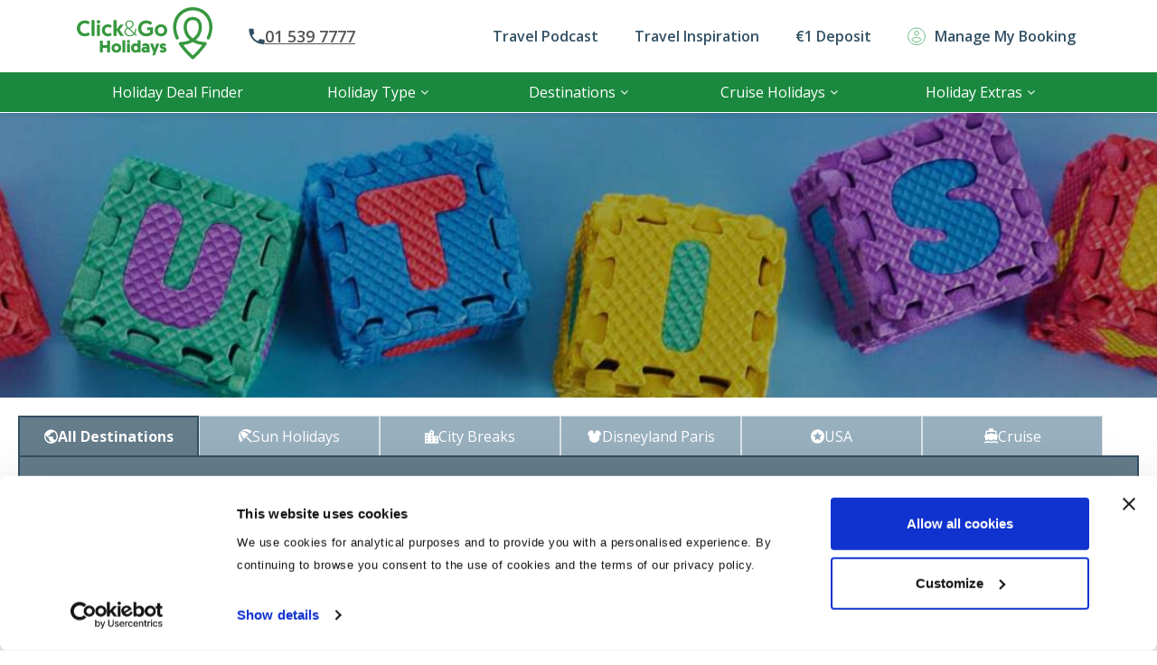

--- FILE ---
content_type: text/html; charset=UTF-8
request_url: https://www.clickandgo.com/holidays/Autism-and-Holidays
body_size: 58687
content:
<!DOCTYPE html>
<html lang="en">
    <head>
    
        <!-- CookieBot -->
             <script id="Cookiebot" src="https://consent.cookiebot.com/uc.js" data-cbid="e8bf4cd7-249d-42ed-b35b-adaba586e28e" data-blockingmode="async" type="text/javascript"></script>
        <!-- End CookieBot -->
                    <!-- Matomo Tag Manager -->
            <script>
                var _mtm = window._mtm = window._mtm || [];
                _mtm.push({'mtm.startTime': (new Date().getTime()), 'event': 'mtm.Start'});
                var d=document, g=d.createElement('script'), s=d.getElementsByTagName('script')[0];
                g.async=true; g.src='https://matomo.clickandgo.com/js/container_E2VuUVCH.js'; s.parentNode.insertBefore(g,s);
            </script>
            <!-- End Matomo Tag Manager -->
            
        <script type="text/javascript">
            window.addEventListener('CookiebotOnAccept', function (e) {
                if (Cookiebot.consent.marketing)
                {
                    window._paq = window._paq || [];
                    window._paq.push(['rememberCookieConsentGiven']);
                }
            }, false);
        </script>

        <meta charset="utf-8">
 
        <link rel="apple-touch-icon" sizes="180x180" href="/apple-touch-icon.png">
        <link rel="icon" type="image/png" href="/favicon-32x32.png" sizes="32x32">
        <link rel="icon" type="image/png" href="/favicon-16x16.png" sizes="16x16">
        <link rel="manifest" href="/manifest.json">
        <link rel="mask-icon" href="/safari-pinned-tab.svg" color="#5bbad5">
        <meta name="apple-mobile-web-app-title" content="Click&amp;Go">
        <meta name="application-name" content="Click&amp;Go">
        <meta name="theme-color" content="#ffffff">

        <meta name="google-site-verification" content="HHvp5WcxiZ7_XqmHov7TQR_kdvvpxh3KUC7B63VmqHk">
        <script>
            window.dataLayer = [];
        </script>

        <!-- Don't load these scripts on Pimcore  -->
                    <!-- CookieBot local script -->
            <!-- <script id="Cookiebot" src="/static/js/uc.js" data-cbid="e8bf4cd7-249d-42ed-b35b-adaba586e28e" data-blockingmode="async" type="text/javascript"></script> -->
            <!-- End CookieBot -->          

            <!-- Google One Tap -->
            <script src="https://accounts.google.com/gsi/client" async defer></script>
        
            <!-- TrustBox script -->
            <script type="text/javascript" src="//widget.trustpilot.com/bootstrap/v5/tp.widget.bootstrap.min.js" async></script>
            <!-- End TrustBox script -->
        
                <script type="application/ld+json">
            {
    "@context": "https://schema.org",
    "@type": "WebPage",
    "name": "Autism and Holidays",
    "description": "",
    "image": {
        "@type": "ImageObject",
        "url": "https://www.clickandgo.com/thumb/1920x460/HomepageHero-min_1.jpg",
        "width": 1200,
        "height": 675
    },
    "url": "https://www.clickandgo.com/holidays/autism-and-holidays"
}        </script>
        <title>Autism and Holidays</title><meta name="store-code" content="ca" />
<meta property="og:title" content="Autism and Holidays" />
<meta property="og:image" content="https://www.clickandgo.com/thumb/1920x460/HomepageHero-min_1.jpg" />
<meta property="og:type" content="website" />
<meta property="og:locale" content="en_gb" />
<meta property="og:url" content="https://www.clickandgo.com/holidays/autism-and-holidays" />
<meta property="og:site_name" content="Click&amp;Go" />
<meta http-equiv="x-ua-compatible" content="ie=edge" />
<meta name="msapplication-config" content="none" />
<meta name="format-detection" content="telephone=no" />
<meta name="viewport" content="width=device-width, initial-scale=1" />

        <link href="/cache-buster-1768812073/build/css-control-full-screen.a5ff3a46.css" media="all" rel="stylesheet" type="text/css" />
<link href="https://unpkg.com/leaflet@1.9.3/dist/leaflet.css" media="all" rel="stylesheet" type="text/css" />
<link href="https://cdnjs.cloudflare.com/ajax/libs/font-awesome/4.7.0/css/font-awesome.min.css" media="all" rel="stylesheet" type="text/css" />
<link href="https://cdn.jsdelivr.net/npm/bootstrap@4.6.2/dist/css/bootstrap.min.css" media="all" rel="stylesheet" type="text/css" />
<link href="https://fonts.googleapis.com/icon?family=Material+Icons|Open+Sans:300,400,600,700&amp;display=swap" media="all" rel="stylesheet" type="text/css" />
<link href="https://cdnjs.cloudflare.com/ajax/libs/limonte-sweetalert2/6.9.1/sweetalert2.min.css" media="all" rel="stylesheet" type="text/css" />
<link href="https://cdnjs.cloudflare.com/ajax/libs/slick-carousel/1.8.1/slick.min.css" media="all" rel="stylesheet" type="text/css" />
<link href="https://cdnjs.cloudflare.com/ajax/libs/slick-carousel/1.8.1/slick-theme.min.css" media="all" rel="stylesheet" type="text/css" />
<link href="/static/js/jquery-ui/jquery-ui.min.1745507178.css" media="all" rel="stylesheet" type="text/css" />
<link href="/cache-buster-1768812073/build/css-interstitial.1a5a90b9.css" media="all" rel="stylesheet" type="text/css" />
<link href="/cache-buster-1768812073/build/css-aboutus.c6163f16.css" media="all" rel="stylesheet" type="text/css" />
<link href="/cache-buster-1768812074/build/css-podcasts.21c95077.css" media="all" rel="stylesheet" type="text/css" />
<link href="/cache-buster-1768812073/build/css-clickandgo.583e70d6.css" media="all" rel="stylesheet" type="text/css" />
<link href="/cache-buster-1768812073/build/css-booking-funnel.eab0d242.css" media="all" rel="stylesheet" type="text/css" />
<link href="/cache-buster-1768812074/build/css-forms.4402609f.css" media="all" rel="stylesheet" type="text/css" />
<link href="/cache-buster-1768812074/build/css-modal.c176c617.css" media="all" rel="stylesheet" type="text/css" />
<link href="/cache-buster-1768812074/build/css-sidebar.9566d972.css" media="all" rel="stylesheet" type="text/css" />
<link href="/cache-buster-1768812074/build/css-navigation.da523601.css" media="all" rel="stylesheet" type="text/css" />
<link href="/cache-buster-1768812074/build/css-holiday-blocks.2a5fb2dd.css" media="all" rel="stylesheet" type="text/css" />
<link href="/cache-buster-1768812073/build/css-multi-destination-search-form.6d3fc445.css" media="all" rel="stylesheet" type="text/css" />
<link href="/cache-buster-1768812074/build/css-main.8b5d59e3.css" media="all" rel="stylesheet" type="text/css" />
<link href="/cache-buster-1745507139/favicon.ico" rel="icon" />
<link href="/sitemap-cag.xml" rel="sitemap" />
<link href="https://www.clickandgo.com/holidays/Autism-and-Holidays" rel="canonical" /><style media="screen">
<!--

                    #main-image {
                        background-image: url(/thumb/1920x360/Autism%20and%20Holidays%20-%20New.jpg);
                    }
                
-->
</style>            <script type="text/javascript">
                dataLayer.push({
                    'event': 'fireRemarketingTag',
                    'google_tag_params': {
                        'travel_pagetype': 'other',
                        'ecomm_pagetype': 'other'
                    }
                });
            </script>
        <!-- Google Tag Manager -->
            <script>(function(w,d,s,l,i){w[l]=w[l]||[];w[l].push({'gtm.start':
            new Date().getTime(),event:'gtm.js'});var f=d.getElementsByTagName(s)[0],
            j=d.createElement(s),dl=l!='dataLayer'?'&l='+l:'';j.async=true;j.src=
            'https://www.googletagmanager.com/gtm.js?id='+i+dl;f.parentNode.insertBefore(j,f);
            })(window,document,'script','dataLayer','GTM-5RZH8V');</script>
        <!-- End Google Tag Manager -->
    


    </head>
    <body class="cag holidays pageid-15057 page-Autism-and-Holidays desktop prod  ">
        <!-- Google Tag Manager (noscript) -->
        <noscript>
        <iframe src="https://www.googletagmanager.com/ns.html?id=GTM-5RZH8V" height="0" width="0" style="display:none;visibility:hidden"></iframe>
        </noscript>
        <!-- End Google Tag Manager (noscript) -->
        
        <span id="i18n" class="hidden"  data-string-pp="pp" data-string-less="less" data-string-more="more" data-string-yes="Yes" data-string-no="No" data-string-same-price="Same Price" data-string-save="Save" data-string-save-to-basket="Save to basket" data-string-saved="Saved" data-string-view="View" data-string-view-now="View deal" data-string-view-less="View less" data-string-view-more="View more" data-string-view-x-more="Show {{x}} more " data-string-viewing-x-of-y="Viewing {{x}} of {{y}}" data-string-nights="nights" data-string-total="total" data-string-room="Room" data-string-rooms="Rooms" data-string-room-options-available="{{x}} room options available" data-string-more-options="More options" data-string-less-options="Less options" data-string-select="Select" data-string-selected="Selected" data-string-close="Close" data-string-price-from="Price from" data-string-add-to-fav="Add to favourites" data-string-my-favourites="My Favourites" data-string-added-to-fav="Added to favourites" data-string-1-more-option="1 more option" data-string-x-more-options="{{x}} more options" data-string-save-up-to="Save up to {{amount}}pp today!" data-string-dont-miss-out-offer="Don’t Miss Out! Save {{amount}} ({{discount}}% OFF)" data-string-dont-miss-out-offer-pp="Don’t Miss Out! Save {{amount}}pp ({{discount}}% OFF)" data-string-room-colon="Room:" data-string-board-colon="Board:" data-string-discount-colon="Discount:" data-string-from="from" data-string-to="to" data-string-all="all" data-string-thanks="Thanks!" data-string-loading="Loading..." data-string-login="Login" data-string-signup="Sign up" data-string-signed-up-for-great-holiday-deals="Signed up for great holiday deals!" data-string-your-first-name="Name" data-string-name="Name" data-string-your-email="Email Address" data-string-email-address="Email address" data-string-sign-up-to-the-newsletter="Sign up to the newsletter" data-string-exclusive-holiday-offers="Exclusive holiday offers" data-string-weekly-deals="Weekly deals and travel inspiration direct to your inbox" data-string-cruise-deals="Weekly cruise deals, tips and inspiration direct to your inbox" data-string-send-me-exclusive-deals-and-travel-inspiration="Send me exclusive deals and travel inspiration. " data-string-terms-and-conditions="By submitting this form, I agree to the" data-string-privacy-poilicy="Privacy Policy" data-string-newsletter-subscribe-approval-error-dialog-name="Please enter a name" data-string-newsletter-subscribe-approval-error-dialog-email="Please enter a valid email address" data-string-newsletter-subscribe-approval-error-dialog="Please check the box to confirm your subscription" data-string-submit-button="Subscribe" data-string-thank-you="Thank You" data-string-thank-you-for-subscribing="You have successfully subscribed to the Click&Go Holidays newsletter" data-string-thank-you-for-subscribing-cruise="You have successfully subscribed to the Click&Go Cruise newsletter" data-string-email-this-deal="Email this deal" data-string-pagination-previous="Previous" data-string-pagination-next="Next" data-string-per-person="per person" data-string-total-price="total price" data-string-per-holiday="per holiday" data-string-holiday-total="holiday total" data-string-departure-date="Departure Date" data-string-departure-flight-time="Departure flight time" data-string-return-flight-time="Return flight time" data-string-return-date="Return Date" data-string-enter-your-destination="Enter your destination..." data-string-flights-nonrefundable="<i><b>*Note:</b> Flights are non refundable.</i>" data-string-Non-refundable room="Non-refundable room" data-string-non-refundable-accommodation-title="Non-refundable and non-amendable accommodation" data-string-non-refundable-accommodation-message="<p>When booking your holiday, if you choose accommodation that is non-refundable and non-amendable, then:</p><ul><li>Amendments to your booking (including date changes, name changes) cannot be accepted at any time</li><li>Cancellation of your booking will incur full charges from the time of booking</li></ul>" data-string-refundable-accommodation-title="Selected accommodation is refundable and amendable" data-string-refundable-accommodation-message="<p>When booking your holiday, if you choose accommodation where cancellation and amendments are available the following apply:</p> <ul> <li>You can request an amendment or the cancellation of your accommodation outside of 7 days before departure. Supplier Fees may apply on selected accom</li> <li>Please note, charges as per the Click&amp;Go {{terms-and-conditions}} will apply (clause 16 and 18) for travel 2025</li> </ul> " data-string-promo-code-title="Gift Voucher information" data-string-refundable-flight-title="No Flight Change Fee" data-string-refundable-flight-message="<p>When booking your holiday, if you choose a holiday with Aer Lingus flights, there will be no fee to change your flights until the following dates:</p> <ul> <li>AerLingus: No change fees until 31 December 2020</li> </ul> <p>&nbsp;</p> <p><b>The following 'No Flight Change Fee' is applicable for Ryanair flights:</b></p> <ul> <li>No change fee on new flight bookings departing before 30th of November, if the new travel date is before the 21st March 2021</li> <li>No change fee on flights departing in September (booked after 16th July)</li> <li>No change fee on flights departing in October &amp; November (booked after 15th September)</li> </ul> <p><i>Flights are only refundable if the flight is cancelled by the airline, otherwise flights are non-refundable</i></p>" data-string-refundable-amendable="Refundable & amendable" data-string-non-refundable="Non-refundable" data-string-message-one-way-flight="One way flights cannot be booked." data-string-message-airport-mismatch="You have selected a flight that arrives into {{outboundRoute}} but your return flight departs from {{inboundRoute}} – do you wish to continue?" data-string-message-confirmation-request="Please confirm you have read and accepted the important information with regards to your holiday." data-string-swal-title="Important Note" data-string-swal-reload-note="Sorry, your twenty-minute slot to book this holiday has expired. We need to reload the page to continue. " data-string-swal-reload-action="Reloading..." data-string-no-availability-note="Sorry, we could not complete your holiday search today.<br>Call our expert sales team on 01 539 7777 to book your holiday." data-string-not-available-text-new="Oops! We encountered an error but don't worry, you can" data-string-not-available-link-new="resume your holiday search here" data-string-contact-our-sales="You can speak to a member of our Sales team on {{roi_num}} (ROI) or {{ni_num}} (NI)" data-string-number-of-passengers-note-1="<p><b>Apologies, but your search could not complete.</b></p><p>You’re searching for a few people and availability may be a challenge.</p>" data-string-number-of-passengers-note-2="<p>Please call us on {{phoneNumber}} and allow us to help you find the perfect accommodation.</p><br/><p>The {{websiteName}} Team</p>" data-string-no-availability-note-flyshannon="Sorry, we could not complete your holiday search today.<br>Call our expert sales team on 061 575 490 to book your holiday." data-string-no-availability-note-return="Return flights not available for the duration selected. Please change number of days." data-string-swal-max-pax="<p>Right now we can only book {{maxPax}} passengers online.</p>" data-string-swal-max-pax-plus-one="<p>For groups of {{maxPaxPlusOne}} or more please contact our Holiday Experts<br>01 539 7777 ROI<br>or<br>028 9099 5881 NI</p><p>(Mon-Fri 9:00-17.30)</p>" data-string-swal-max-pax-plus-one-lh="<p>For groups of {{maxPaxPlusOne}} or more please contact our Holiday Experts<br>01 539 7777 ROI</p><p>(Mon-Fri 9:00-17.30)</p>" data-string-rooms-left="In high demand - Only {{roomsLeft}} left at this price!" data-string-no-transfers="No transfers" data-string-no-transfers-selected="No transfers selected" data-string-no-transfers-required="No transfers required" data-string-no-flights="No flights" data-string-stop="Stop" data-string-stops="Stops" data-string-stops-via-location="{{stops}} stop(s) via {{locations}}" data-string-return-flights="return flights" data-string-outbound="Outbound" data-string-inbound="Inbound" data-string-return="Return" data-string-duration-time="Duration" data-string-flight-desc="Return {{airline}} flights from {{origin}} to {{destination}}" data-string-do-not-insure-me="Don't insure me" data-string-premier="Premier" data-string-plus="Plus" data-string-none-selected="None selected" data-string-recommended="Recommended" data-string-holiday-info="holiday info" data-string-bag-included="1 checked in bag per passenger is included." data-string-bag-advice="We advise passengers to include any checked in bags at the time of booking as to do so at a later stage may incur additional charges." data-string-bag-advice-fr="<p><strong>10kg carry-on luggage</strong> is only available to clients with Priority Boarding.</p><p>Seat selection is extra and can be added via Manage Booking on Ryanair.com</p><p>Add Priority Boarding &amp; 2 Cabin Bags to board first and bring a 10kg Cabin Bag (55 x 40 x 20 cm) and 1 Small Bag (40 x 20 x 25 cm) on board with you.</p><p>Please note Infants are not entitled to bring a cabin bag. Adults travelling with an infant can carry a baby bag up to 5kg, in addition to their cabin bag allowance.</p><p></p>" data-string-bag-advice-w6="bag-advice-w6" data-string-bag-advice-lo="bag-advice-lo" data-string-bag-advice-u2="bag-advice-u2" data-string-bag-advice-qs="bag-advice-qs" data-string-bag-advice-hr="bag-advice-hr" data-string-bag-advice-a3="bag-advice-a3" data-string-bag-advice-tom="You can carry 1 piece of hand luggage of up to 10kg for free. The maximum dimensions of your hand luggage can be 55x40x20cm." data-string-bag-advice-ei="<b>You have chosen a Saver Fare Ticket which includes a free 10kg checked in bag.</b><br/> Please log onto www.aerlingus.com to purchase more bags after your booking has been confirmed." data-string-bag-advice-ei-r="<b>You have chosen a Saver Fare Ticket which includes a free 7kg checked in bag.</b><br/> Please log onto www.aerlingus.com to purchase more bags after your booking has been confirmed." data-string-bag-advice-ei-m="<br/> Please log onto www.aerlingus.com to purchase more bags after your booking has been confirmed." data-string-bag-advice-fr-ei="<p><strong><em>Adding Baggage after booking will be more expensive. Add now for the best price.</em></strong></p>" data-string-total-bags="Bags in total" data-string-no-bags="No bags" data-string-x-checked-in-bag="{{qty}} checked in bag(s)" data-string-checked-in-bag="checked in bag(s)" data-string-no-checked-in-bag="No checked in bags" data-string-no-checked-in-bag-selected="No checked in bags selected" data-string-each-way="each way" data-string-priority-boarding="Priority boarding" data-string-priority-boarding-each-way="Add return Priority Boarding for each passenger + {{qty}} items of hand luggage" data-string-priority-boarding-added="Priority boarding for entire holiday party has been added  + {{qty}}  hand baggage items" data-string-priority-boarding-sold-out="We're sorry, you can't add Priority Boarding as it has sold out for your chosen flight." data-string-baggage="Baggage" data-string-10kg-bags="10kg bags" data-string-add-10kg-bags="Add 10kg Check in Bags to each person for each way of your trip" data-string-10kg-bags-each-way="{{qty}} * 10kg checked in bag(s) each way" data-string-10kg-bags-added="{{qty}}* (10kg Checked Bag) have been added" data-string-airlines-tc="Airlines T&C's apply." data-string-seat-allocation="Seat allocation, checked in bags and other airline extras are not included and can be purchased with {{airline}} prior to travel" data-string-seat-allocation-u2="seat-allocation-u2" data-string-seat-selection="Seat Selection" data-string-seat-selection-not-included="Seat selection not included" data-string-seat-selection-message="Seat selection is not included in the holiday cost. Seat confirmation can be actioned directly with airline on receipt of flights confirmed or through your MyClick&Go account." data-string-operated-by-ryanair-note="{{airlinebrandname}} flights are operated by Ryanair." data-string-includes="Includes" data-string-accommodation="accommodation" data-string-room-options="room options" data-string-flights="Flights" data-string-transfers="transfers" data-string-tickets="tickets" data-string-star="Star" data-string-staff-pick="Staff Pick" data-string-kids-club="Kids' Club" data-string-last-minute="Last Minute" data-string-best-price="Best Price" data-string-featured="Featured deal" data-string-park-tickets-included="Park tickets included!" data-string-park-tickets-not-included="Call us to add Park Tickets" data-string-tickets-not-included="Call us to add Park Tickets" data-string-tickets-included="Flights + Hotel + Tickets" data-string-check-our-offers="Check our offers!" data-string-flights-from="Flights from" data-string-price-for-hotel="for Hotel" data-string-price-for-hotel-flight="Hotel + Flight" data-string-hotel-&-flight="Hotel & Flight" data-string-hotel="hotel" data-string-flight="flight" data-string-one-euro-deposit="€1 deposit" data-string-deposit-payable-today="Deposit payable today" data-string-holiday-price-breakdown="Holiday Price Breakdown" data-string-unavailable="Unavailable" data-string-infant-charge="Infant Charge" data-string-balance-due-on="Balance due on" data-string-second-deposit-due-on="2nd Deposit due on" data-string-timer-minutes="minute(s)" data-string-timer-seconds="second(s)" data-string-custom-notice-disneyland="The selected number of persons travelling has exceeded the maximum room occupancy in our Paris Disneyland hotels located within the theme park (tickets included)." data-string-custom-notice-disneyland-occupancy="For a holiday quotation that <b>exceeds 4 persons</b>, please call our sales team on {{phoneNumber}}." data-string-custom-notice-looking-for="Looking for" data-string-custom-warning-origin="Please choose your Origin" data-string-custom-warning-destination="Please choose your destination" data-string-custom-warning-destination-shannon="Sorry, not available from Shannon" data-string-custom-warning-destination-flights="flights to this destination operate only" data-string-custom-warning-alternative-dates="Please choose alternative dates shown in green and click <b>search</b>." data-string-custom-error-search="There was a problem with loading your results." data-string-custom-error-search-try-again="There was a problem with loading your results. Please try again." data-string-custom-error-request="There was a problem with completing your request. Please try again." data-string-custom-error-future-date-no-eg="Departure Date must be in future" data-string-custom-error-both-dates-valid="Return Date must be later than the Departure Date selected" data-string-custom-error-both-dates="Please select a departure date and a return date" data-string-custom-error-date-diff-too-big-15="Return Date must not be later than 15 days" data-string-custom-error-date-diff-too-big-4="Return Date must not be later than 4 days" data-string-custom-error-both-travel-dates-from="Please choose travel from date" data-string-custom-error-both-travel-dates-to="Please choose travel to date" data-string-custom-error-invalid-date="Departure Date is not valid" data-string-custom-error-route="Sorry, this route does not operate." data-string-custom-error-destination="There are no scheduled flights from your airport to this destination" data-string-custom-error-destination-direct="Direct flights only." data-string-custom-error-infants="Only 2 infants are allowed" data-string-custom-error-children-age="Please enter an age for each child travelling." data-string-refine-by="Refine by" data-string-filter="Filter" data-string-filter-deals="Filter deals" data-string-filters="Filters" data-string-filter-by="Filter by:" data-string-filtered="Filters:" data-string-reset-all="Clear all" data-string-reset="Reset" data-string-please-choose="Please choose" data-string-show-more-results="Show more results" data-string-see-more-dates="See more dates" data-string-less-dates="Less dates" data-string-restricted-search-results="Currently only showing <b>{{holidayType}}</b>. {{linkopen}}Click here{{linkclose}} to see all our holidays in <b>{{destination}}</b>." data-string-restricted-search-results-alt="Currently only showing holidays in <b>{{resort}}</b>. {{linkopen}}Click here{{linkclose}} to see all our holidays in <b>{{destination}}</b>." data-string-restricted-search-results-list="{{linkopen}}Click here{{linkclose}} to see all our holidays in <b>{{destination}}</b>." data-string-no-search-results="There are no <b>{{holidayType}}</b> available in <b>{{destination}}</b> for your selected dates. Please see a list of all our holidays in <b>{{destination}}</b> below." data-string-no-search-results-generic="There are no holidays available in <b>{{resort}}</b> for your selected dates. Please see a list of all our holidays in <b>{{destination}}</b> below." data-string-no-results="We have no holidays matching you current filter selection. Please broaden your search to see more results." data-string-not-required="Not required" data-string-valid-email-address="Please enter a valid email address" data-string-valid-password="Please enter a password." data-string-valid-password-length="Your password must be at least 6 characters long." data-string-field-cannot-be-blank="This field cannot be left blank" data-string-an-error-occurred="An error occurred." data-string-account-created="Your account has been created. We have sent you an email, please click the link in this email to verify your email address" data-string-enter-confirm-password="Please enter and confirm your new password." data-string-passwords-do-not-match="Passwords do not match." data-string-password-updated="Password successfully updated" data-string-no-transfer-required="No transfer required" data-string-no-insurance-required="No insurance required" data-string-no-insurance-selected="No insurance selected" data-string-insurance="Insurance" data-string-transfer-location="Transfer location" data-string-passengers="Passengers" data-string-min-persons="Min {{minPax}} person(s)" data-string-max-persons="Max {{maxPax}} persons(s)" data-string-time-to-property="Time to property" data-string-distance-to-property="Distance to property" data-string-successfully-verified="Your account has been successfully verified!" data-string-verification-error="You have entered an incorrect code. Please try again." data-string-verification-error-length="Code must be exactly five digits long." data-string-log-out="Log out" data-string-smtq-thank-you-message="<b>Thanks {{userName}},<br><br>An email has been sent to {{userEmail}}</b><br><br>All prices are based on live availability, so act quickly to secure your holiday!" data-string-smtq-enter-first-name="Please enter your name" data-string-smtq-enter-last-name="Please enter your surname" data-string-smtq-modal-msg-1="Can't decide? Need more time?" data-string-smtq-modal-msg-2="No Problem!" data-string-direct-flight="Direct flight" data-string-direct="Direct" data-string-room-only="Room Only" data-string-select-room="Select room" data-string-confirm-selection="Confirm selection" data-string-self-catering="Self Catering" data-string-bed-breakfast="Bed & Breakfast" data-string-continental-breakfast="Continental Breakfast" data-string-half-board="Half Board" data-string-full-board="Full Board" data-string-all-inclusive="All Inclusive" data-string-all-inclusive-soft="All Inclusive Soft" data-string-all-inclusive-special="All Inclusive" data-string-all-inclusive-premium="All Inclusive Premium" data-string-ultra-all-inclusive="Ultra All Inclusive" data-string-disney-quick-service="Disney Quick Service" data-string-disney-dining="Disney Dining" data-string-mon="Mon" data-string-tue="Tue" data-string-wed="Wed" data-string-thu="Thu" data-string-fri="Fri" data-string-sat="Sat" data-string-sun-day="Sun" data-string-monday="Monday" data-string-tuesday="Tuesday" data-string-wednesday="Wednesday" data-string-thursday="Thursday" data-string-friday="Friday" data-string-saturday="Saturday" data-string-sunday="Sunday" data-string-jan="Jan" data-string-feb="Feb" data-string-mar="Mar" data-string-apr="Apr" data-string-may="May" data-string-jun="Jun" data-string-jul="Jul" data-string-aug="Aug" data-string-sep="Sep" data-string-oct="Oct" data-string-nov="Nov" data-string-dec="Dec" data-string-filter-sort-by="Sort By" data-string-filter-price-low-to-high="Price: Low to High " data-string-filter-price-high-to-low="Price: High to Low" data-string-filter-price-staff-pick="Staff Pick" data-string-filter-price-sort-and-filter="Filter" data-string-filter-departure="Departure" data-string-filter-destination="Destination" data-string-filter-resort-name="Resort name" data-string-filter-property-name="Property name" data-string-filter-price="Price" data-string-filter-distance="<span>Distance to city<br>center</span>" data-string-filter-facilities="Facilities" data-string-filter-rating="Rating" data-string-filter-board-basis="Board basis" data-string-filter-room-type="Room type" data-string-filter-any="Any" data-string-filter-property-type="Property type" data-string-filter-holiday-type="Holiday type" data-string-filter-resort="Resort" data-string-filter-area="Area" data-string-family-holidays-kids="Family Holidays with Kids&#39; Clubs" data-string-spa-holidays="Spa Holidays" data-string-waterslides="Waterslides" data-string-adults-only="Adults Only" data-string-adult="Adult" data-string-adults="Adults" data-string-child="Child" data-string-children="Children" data-string-golf-holidays="Golf holidays" data-string-honeymoon="Honeymoon" data-string-party-holidays="Party holidays" data-string-over50s="Over 50&#39;s Holidays" data-string-luxury-holidays="Luxury holidays" data-string-validation-future-date="Birthdate cannot be in future." data-string-validation-18="Please confirm that the passenger is over 18 years of age at time of travel." data-string-validation-70="The insurance policy you have chosen is only valid for passengers under 70 years of age at time of travel. Please call us on {{phoneNumber}} to complete your booking." data-string-validation-70-short="The insurance policy you have chosen is only valid for passengers under 70 years of age at time of travel." data-string-validation-120="Please confirm that the passenger is under 120 years of age at time of travel." data-string-validation-infant="To qualify for child fares, infants must be under 2 at time of travel." data-string-validation-child-over-2="To qualify for child fares, children must be over 2 at time of travel." data-string-validation-child-under-18="To qualify for child fares, children must be under 18 at time of travel." data-string-validation-child-under-12="To qualify for child fares, children must be under 12 at time of travel." data-string-validation-child-no-match="All children&#39s ages at time of travel must match the ages entered when searching for holiday." data-string-validation-agreement="You must tick the box to indicate you agree to the booking terms and conditions." data-string-validation-authorisation="You must tick the box to indicate you authorise {{websiteName}} to debit your card." data-string-validation-pay-less="You can not pay less than the required deposit amount. Your payment value has been automatically adjusted." data-string-validation-pay-more="You can not pay more than the total holiday amount. Your payment value has been automatically adjusted." data-string-validation-apply-promo="Applying promo code. This will only take a few seconds." data-string-validation-promo-code="Promo code:" data-string-validation-gift-cards="Please use alternative card type - Gift Cards cannot be used for initial holiday payments." data-string-validation-promo-code-applied="Promo code <b>{{promoCode}}</b> has been applied to your booking." data-string-validation-promo-code-applied-generic="Your promo code has been applied to your booking." data-string-validation-promo-code-discount="<b>Congratulations!</b> You are eligible for <b><currency />{{discount}} OFF</b> your booking." data-string-validation-promo-code-competition="Thank you. You will be entered into our competition once your booking is confirmed." data-string-validation-generic-code-invalid="<p>The code you have entered is not valid or has already been used. Please check the number and try again.</p>" data-string-validation-promo-code-error="The code entered is invalid. Please try again or call <b>{{phoneNumber}}</b>" data-string-validation-promo-code-note="You can apply your Refund Credit Note to your holiday booking here. Only the full amount of your Refund Credit Note can be applied to a booking. If the amount of the Refund Credit Note is greater than the price of your holiday, then you will be able to use the remaining balance towards any future bookings. <strong>Once this is applied to your booking, your holiday price below will be recalculated and updated. </strong>" data-string-validation-promo-code-note2="You can find your <strong>Refund Credit Note Code</strong> in the email you received from Click&Go. If you did not receive this email, please check your Spam or Junk folder. If you use Gmail, please also check the Promotions and Updates folders." data-string-validation-credit-note-error="The Refund Credit Note Redemption Code you have entered is not valid or has already been used. Please check the number and try again." data-string-validation-credit-note-error2="*The Credit Note(s) you applied covered the cost of your holiday. Please do not try to add additional Credit Notes or Promo Codes." data-string-validation-to-many-attempts="Sorry, you've entered the wrong 5 digit number too many times. Please try again in 5 minutes." data-string-promo-code-applied="Promo Code Applied" data-string-voucher-applied="Voucher Applied" data-string-credit-note-merch-text="At {{website}} we do not add any additional charges or fees on payments or transactions." data-string-credit-note-discount-name="Credit Note Applied" data-string-credit-note-merch-text-deposit="Book now to avail of our fantastic Low Deposit of only {{rcn-deposit}} (excluding check-in baggage charge)." data-string-credit-note-label-text="I authorise {{rcn-deposit}} to be debited from my card to confirm the booking and enable remaining schedule payments to be processed." data-string-credit-note-label-second-deposit="I agree to pay a second deposit of {{rcn-second-deposit}} due by {{secondDepositDueDate}} and" data-string-credit-note-label-balance="the final balance of {{rcn-balance}} due by {{finalBalanceDueDate}}. I understand the payment will be automatically debited from my card on these dates." data-string-credit-note-label-balance-finaltext="Holiday payments can be made post-booking in instalments through my {{website}} in addition to the automatic payments outlined above." data-string-validation-wheelchair-error="Unfortunately, we cannot complete your wheelchair assistance booking online. Please ring us on {{phoneNumber}}, and we will be happy to help." data-string-validation-wheelchair-error2="We apologise for any inconvenience." data-string-validation-payment-error="Unfortunately there was a problem with your payment. Please check you card details and try again, or ring our office on <b>{{phoneNumber}}</b> to make your payment" data-string-validation-booking-error="Unfortunately there was a problem with your booking. Please contact our office on <b>{{phoneNumber}}</b> to confirm your booking." data-string-validation-payment-processing="<span class='blue-header'>Processing your payment</span><p>It can take up to 5 minutes.</p>" data-string-validation-booking-quote=", quoting booking reference number <b>{{bookingNumber}}</b>" data-string-exclusive-discount="Exclusive discount" data-string-cag-discount="Click&Go discount" data-string-fs-discount="Fly Shannon Discount" data-string-HWAL-discount="Holidays with Aer Lingus Discount" data-string-extra-bed-discount="Extra bed discount" data-string-early-booking-discount="Early booking discount" data-string-flight-discount="Flight discount" data-string-select-flights="Select flights" data-string-flights-available="flights available" data-string-flight-available="flight available" data-string-no-flights-available-message="No flights found matching the request. The flights selected are no longer available." data-string-flights-none-refundable="Flights are not refundable" data-string-confirm="Confirm" data-string-duration="Duration" data-string-airlines="Airlines" data-string-select-payment-method="select-payment-method" data-string-payU-message="You will be redirected to PayU where you can pay and complete your payment." data-string-interstitial-step-1="Looking for the best Flight & Hotel Options" data-string-interstitial-step-2="Customise your chosen holiday" data-string-interstitial-step-3="Modify your holiday's flights" data-string-interstitial-step-4="Add any additional extras to your holiday" data-string-interstitial-step-5="Your holiday is almost ready to purchase" data-string-interstitial-step-6="holiday is one click away…" data-string-interstitial-payment-pending="Your payment is in progress. Please be patient." data-string-verify="Verify" data-string-verify-account="Please verify your account" data-string-call-us="If you are unable to complete this process, please call us on {{phoneNumber}} or " data-string-try-different-account=" and try a different account." data-string-please-enter="Please enter the last 5 digits of the phone number on your account." data-string-apply-filters="Apply filters" data-string-mycag-session-expired-message="Your session has expired, please login to {{myClick&Go}} again." data-string-mycag-session-expired-button="Go to login page" data-string-show-more="Show more" data-string-show-less="Show less" data-string-any="Any" data-string-morning-departure="Morning departure" data-string-afternoon-departure="Afternoon departure" data-string-evening-departure="Evening departure" data-string-morning-return="Morning return" data-string-afternoon-return="Afternoon return" data-string-evening-return="Evening return" data-string-title="Title" data-string-first-name="First Name" data-string-last-name="Last Name" data-string-date-of-birth="Date of Birth" data-string-remove-passenger="Remove Passenger" data-string-no-passengers-added="No passengers added yet." data-string-please-fill-out-all-fields="Please fill out all fields." data-string-cardholder="Cardholder" data-string-remove-card="Remove Card" data-string-last-four-digits="Last 4 digits" data-string-card-type="Card Type" data-string-expiry-date="Expiry Date" data-string-add-bags-message="Add <b>{{bag-weight}}</b> checked-in bags for each way of your trip" data-string-add-bags-on-next-step="Add bags on next step" data-string-mycag-addInsurance-message="Your payment has been successful and {{insuranceType}} has been added to your holiday! You can check the details and information regarding your Travel Insurance on your My Click&Go page." data-string-mycag-addTransfers-message="Your payment has been successful and {{transfersType}} has been added to your holiday! You can check the details and information regarding your Travel Insurance on your My Click&Go page." data-string-sharing-not-supported="Sharing not supported by this browser" data-string-view-on-map="View on map" data-string-holiday-preview="Hotel details" data-string-add-passenger-details="Add passenger details" data-string-add-payment-details="Add payment details" data-string-details-notice-1="For security reasons, the first name, surname and date of birth on your booking must match the information on your travel document(s)." data-string-details-notice-2="Please confirm that the names and dates of birth provided are exactly as on each passenger’s passport." data-string-Avg low ºC="najniższa średnia" data-string-Avg high ºC="najwyższa średnia" data-string-weather="pogoda" data-string-Average temperatures in="Średnie temperatury"></span>
         



    
    <header id="topMenu">
        <div id="main-menu">
            <div class="menu-wrapper container-fluid">
                <div class="row full-height">
                <div class="col-2 " id="logo">
                    <a href="/">
                        <img src="/static/img/click-and-go-holidays-logo.svg" alt="Click and Go Package Holidays">
                    </a>
                </div>
                    <div class="col-2 d-flex align-items-center" id="contact">
                        <div id="desktop-phone-number">
                            <strong class="callTracking001">
                                <a tabindex="0" href="tel:01 539 7777" data-track-content data-content-name="Contact phone number" data-content-piece="Header phone number">01 539 7777</a>
                            </strong>
                        </div>
                    </div>
                    <nav id="main-nav" class="col margin-auto" role="navigation" aria-labelledby="nav1">
                        <ul class="cag-menu" id="nav1">
                                                        <li role="none">
                                                                <a role="menuitem" tabindex="0" id="desktop-travel-podcast" href="/clickandgo-travel-podcast">Travel Podcast</a>
                            </li>
                                                        <li role="none">
                                                                <a role="menuitem" tabindex="0" id="desktop-travel-inspiration" href="/blog/">Travel Inspiration</a>
                            </li>
                                                        <li role="none">
                                                                <a role="menuitem" tabindex="0" id="desktop-€1-deposit" href="/1-euro-deposit-holidays">€1 Deposit</a>
                            </li>
                                                            <li role="none">
                                                                        <div role="menuitem" tabindex="0" id="desktop-myfavourites" class="pointer myfavourites " href="/my-clickandgo/my-favourites">
                                                                            </div>
                                </li>
                                                                    <li role="none">
                                        <span data-href="#login-tab" role="menuitem" id="desktop-myclickandgo-login" tabindex="0" class="link pointer" data-toggle="modal" data-target="#modalLoginSignup">
                                                                                        <img src="/static/img/icons/icon-myclickgo-btn-cag.svg" alt="User icon" id="desktop-myclickandgo-login__icon"/>
                                                                                        Manage My Booking                                        </span>
                                    </li>
                                                        </ul>
                    </nav>
                </div>
            </div>
        </div>

        <div id="sub-menu" role="navigation" aria-labelledby="nav2">
            <div class="menu-wrapper container-fluid">        
                <div class="row no-gutters" id="nav2" aria-label="navigation2">
                                                            <div class="col text-center">
                                                                        <a role="menuitem" tabindex="0" id="desktop-holiday-deal-finder" href="/last-minute-holiday-deals" class="text-white top-level-link">Holiday Deal Finder</a>
                                                </div>
                                        <div class="col text-center">
                                                                        <a role="menuitem" tabindex="0" aria-haspopup="true" aria-expanded="false" id="desktop-holiday-type" href="javascript:void(0)" class="dropbtn text-white">
                            Holiday Type                        </a>
                                                                        <div class="main-dropdown-container" aria-label="dropdown-navigation">
                                                    <div class="row">
                                <div class="col">
                                    <span class="dropdown-title blue-header">Holiday Type</span>
                                                                        <hr class="newui-line">
                                </div>
                            </div>
                            <div class="row">
                                <div class="col-4">
                                    <ul class="nav-dropdown-menu border-right" aria-label="left-dropdown-menu">
                                                                                                                <li role="tab" data-menu="b-0" aria-controls="b-0" class="sub-menu-selected" tabindex="-1">Sun Holidays</li>
                                                                                                                    <li role="tab" data-menu="b-1" aria-controls="b-1" class="" tabindex="-1">City Breaks</li>
                                                                                                                    <li role="tab" data-menu="b-2" aria-controls="b-2" class="" tabindex="-1">USA</li>
                                                                                                                    <li role="tab" data-menu="b-3" aria-controls="b-3" class="" tabindex="-1">Worldwide</li>
                                                                                                                    <li role="tab" data-menu="b-4" aria-controls="b-4" class="" tabindex="-1">Christmas Markets</li>
                                                                                                                    <li role="tab" data-menu="b-5" aria-controls="b-5" class="" tabindex="-1">Disneyland Paris</li>
                                                                                                                    <li role="tab" data-menu="b-6" aria-controls="b-6" class="" tabindex="-1">Family Holidays</li>
                                                                                                                                                                                        <a role="menuitem" tabindex="-1" id="desktop-holiday-type-summer-2026" class="" target="" href="/holidays/summer-holidays">Summer 2026</a>
                                                                                                            <a role="menuitem" tabindex="-1" id="desktop-holiday-type-winter-sun" class="" target="" href="/holidays/winter-sun-holidays">Winter Sun</a>
                                                                                                            <a role="menuitem" tabindex="-1" id="desktop-holiday-type-over-55&#039;s-holidays" class="" target="" href="/holidays/over-50s-holidays">Over 55&#039;s Holidays</a>
                                                                                                            <a role="menuitem" tabindex="-1" id="desktop-holiday-type-solo-holidays" class="" target="" href="/holidays/solo-holidays">Solo Holidays</a>
                                                                                                            <a role="menuitem" tabindex="-1" id="desktop-holiday-type-cruise-holidays" class="" target="" href="/holidays/cruise">Cruise Holidays</a>
                                                                                                            <a role="menuitem" tabindex="-1" id="desktop-holiday-type-fly-drive-holidays" class="" target="" href="/destinations/usa/fly-drive">Fly-Drive Holidays</a>
                                                                                                            <a role="menuitem" tabindex="-1" id="desktop-holiday-type-lapland-holidays" class="" target="" href="/holidays/lapland-holidays">Lapland Holidays</a>
                                                                        </ul>
                                </div>
                                
                                                                
                                
                                                                        
                                    <div role="tabpanel" id="b-0" class="col-8 nav-sub-menu nav-sub-menu-current" aria-selected="false" aria-labelledby="b-0" tabindex="-1">
                                      
                                        
                                        <a href="/holidays/sun-holidays"><span class="dropdown-title blue-header">Most Popular Sun Holidays</span></a>                                        <ul class="main-dropdown-container__columns">
                                        <li role="none"><a role="menuitem" tabindex="-1" id="desktop-holiday-type-algarve" href="/destinations/portugal/the-algarve">Algarve</a></li><li role="none"><a role="menuitem" tabindex="-1" id="desktop-holiday-type-lanzarote" href="/destinations/canaries/lanzarote"> Lanzarote</a></li><li role="none"><a role="menuitem" tabindex="-1" id="desktop-holiday-type-costa-del-sol" href="/destinations/spain/costa-del-sol"> Costa del Sol</a></li><li role="none"><a role="menuitem" tabindex="-1" id="desktop-holiday-type-tenerife" href="/destinations/canaries/tenerife"> Tenerife</a></li><li role="none"><a role="menuitem" tabindex="-1" id="desktop-holiday-type-gran-canaria" href="/destinations/canaries/gran-canaria"> Gran Canaria</a></li><li role="none"><a role="menuitem" tabindex="-1" id="desktop-holiday-type-majorca" href="/destinations/spain/majorca"> Majorca</a></li><li role="none"><a role="menuitem" tabindex="-1" id="desktop-holiday-type-salou" href="/destinations/spain/salou"> Salou</a></li><li role="none"><a role="menuitem" tabindex="-1" id="desktop-holiday-type-fuerteventura" href="/destinations/canaries/fuerteventura"> Fuerteventura</a></li><li role="none"><a role="menuitem" tabindex="-1" id="desktop-holiday-type-malta" href="/destinations/malta"> Malta</a></li><li role="none"><a role="menuitem" tabindex="-1" id="desktop-holiday-type-greece" href="/destinations/greece"> Greece</a></li><li role="none"><a role="menuitem" tabindex="-1" id="desktop-holiday-type-croatia" href="/destinations/croatia"> Croatia</a></li><li role="none"><a role="menuitem" tabindex="-1" id="desktop-holiday-type-turkey" href="/destinations/turkey"> Turkey</a></li><li role="none"><a role="menuitem" tabindex="-1" id="desktop-holiday-type-morocco" href="/destinations/morocco"> Morocco</a></li>                                        </ul>
                                    
                                                                                                                                                                                            <a id="desktop-holiday-type-view-sun-holidays" class="blue" href="/holidays/sun-holidays">View Sun Holidays</a>
                                                                        </div>
                                
                                
                                                                        
                                    <div role="tabpanel" id="b-1" class="col-8 nav-sub-menu " aria-selected="false" aria-labelledby="b-1" tabindex="-1">
                                      
                                        
                                        <a href="/holidays/city-breaks"><span class="dropdown-title blue-header">City Breaks</span></a>                                        <ul class="main-dropdown-container__columns">
                                        <li role="none"><a role="menuitem" tabindex="-1" id="desktop-holiday-type-rome" href="/destinations/city-breaks/rome">Rome</a></li><li role="none"><a role="menuitem" tabindex="-1" id="desktop-holiday-type-paris" href="/destinations/city-breaks/paris"> Paris</a></li><li role="none"><a role="menuitem" tabindex="-1" id="desktop-holiday-type-prague" href="/destinations/city-breaks/prague"> Prague</a></li><li role="none"><a role="menuitem" tabindex="-1" id="desktop-holiday-type-lisbon" href="/destinations/city-breaks/lisbon"> Lisbon</a></li><li role="none"><a role="menuitem" tabindex="-1" id="desktop-holiday-type-budapest" href="/destinations/city-breaks/budapest"> Budapest</a></li><li role="none"><a role="menuitem" tabindex="-1" id="desktop-holiday-type-krakow" href="/destinations/city-breaks/krakow"> Krakow</a></li><li role="none"><a role="menuitem" tabindex="-1" id="desktop-holiday-type-vienna" href="/destinations/city-breaks/vienna"> Vienna</a></li><li role="none"><a role="menuitem" tabindex="-1" id="desktop-holiday-type-berlin" href="/destinations/city-breaks/berlin"> Berlin</a></li><li role="none"><a role="menuitem" tabindex="-1" id="desktop-holiday-type-london" href="/destinations/city-breaks/london"> London</a></li><li role="none"><a role="menuitem" tabindex="-1" id="desktop-holiday-type-amsterdam" href="/destinations/city-breaks/amsterdam"> Amsterdam</a></li><li role="none"><a role="menuitem" tabindex="-1" id="desktop-holiday-type-barcelona" href="/destinations/city-breaks/barcelona"> Barcelona</a></li><li role="none"><a role="menuitem" tabindex="-1" id="desktop-holiday-type-tromso" href="/destinations/city-breaks/tromso"> Tromso</a></li>                                        </ul>
                                    
                                                                                                                                                                                            <a id="desktop-holiday-type-view-all-city-breaks" class="blue" href="/holidays/city-breaks">View all City Breaks</a>
                                                                        </div>
                                
                                
                                                                        
                                    <div role="tabpanel" id="b-2" class="col-8 nav-sub-menu " aria-selected="false" aria-labelledby="b-2" tabindex="-1">
                                      
                                        
                                        <a href="/destinations/usa"><span class="dropdown-title blue-header">American Holidays</span></a>                                        <ul class="main-dropdown-container__columns">
                                        <li role="none"><a role="menuitem" tabindex="-1" id="desktop-holiday-type-new-york" href="/destinations/usa/new-york">New York</a></li><li role="none"><a role="menuitem" tabindex="-1" id="desktop-holiday-type-orlando" href="/destinations/usa/florida-orlando"> Orlando</a></li><li role="none"><a role="menuitem" tabindex="-1" id="desktop-holiday-type-las-vegas" href="/destinations/usa/las-vegas"> Las Vegas</a></li><li role="none"><a role="menuitem" tabindex="-1" id="desktop-holiday-type-nashville" href="/destinations/usa/nashville"> Nashville</a></li><li role="none"><a role="menuitem" tabindex="-1" id="desktop-holiday-type-" href=""></a></li>                                        </ul>
                                    
                                      
                                        
                                        <a href="/destinations/usa"><span class="dropdown-title blue-header">Other Popular American Holidays</span></a>                                        <ul class="main-dropdown-container__columns">
                                        <li role="none"><a role="menuitem" tabindex="-1" id="desktop-holiday-type-san-francisco" href="/destinations/usa/san-francisco">San Francisco</a></li><li role="none"><a role="menuitem" tabindex="-1" id="desktop-holiday-type-los-angeles" href="/destinations/usa/los-angeles"> Los Angeles</a></li><li role="none"><a role="menuitem" tabindex="-1" id="desktop-holiday-type-florida" href="/destinations/usa/florida-miami-coast"> Florida</a></li><li role="none"><a role="menuitem" tabindex="-1" id="desktop-holiday-type-boston" href="/destinations/usa/boston"> Boston</a></li><li role="none"><a role="menuitem" tabindex="-1" id="desktop-holiday-type-washington-dc" href="/destinations/usa/washington"> Washington DC</a></li><li role="none"><a role="menuitem" tabindex="-1" id="desktop-holiday-type-chicago" href="/destinations/usa/chicago"> Chicago</a></li><li role="none"><a role="menuitem" tabindex="-1" id="desktop-holiday-type-philadelphia" href="/destinations/usa/philadelphia">Philadelphia</a></li><li role="none"><a role="menuitem" tabindex="-1" id="desktop-holiday-type-nashville" href="/destinations/usa/nashville"> Nashville</a></li><li role="none"><a role="menuitem" tabindex="-1" id="desktop-holiday-type-miami" href="/destinations/usa/florida-miami-coast/miami"> Miami</a></li><li role="none"><a role="menuitem" tabindex="-1" id="desktop-holiday-type-memphis" href="/destinations/usa/memphis">Memphis</a></li><li role="none"><a role="menuitem" tabindex="-1" id="desktop-holiday-type-michigan" href="/destinations/usa/michigan"> Michigan</a></li><li role="none"><a role="menuitem" tabindex="-1" id="desktop-holiday-type-new-orleans" href="/destinations/usa/new-orleans"> New Orleans</a></li><li role="none"><a role="menuitem" tabindex="-1" id="desktop-holiday-type-fly-drive-holidays" href="/destinations/usa/fly-drive"> Fly-Drive Holidays</a></li><li role="none"><a role="menuitem" tabindex="-1" id="desktop-holiday-type-cleveland" href="/destinations/usa/cleveland">Cleveland</a></li><li role="none"><a role="menuitem" tabindex="-1" id="desktop-holiday-type-cincinnati" href="/destinations/usa/cincinnati">Cincinnati</a></li><li role="none"><a role="menuitem" tabindex="-1" id="desktop-holiday-type-" href=""></a></li>                                        </ul>
                                    
                                                                                                                                                                                            <a id="desktop-holiday-type-view-american-holidays" class="blue" href="/destinations/usa">View American Holidays</a>
                                                                        </div>
                                
                                
                                                                        
                                    <div role="tabpanel" id="b-3" class="col-8 nav-sub-menu " aria-selected="false" aria-labelledby="b-3" tabindex="-1">
                                      
                                        
                                        <span class="dropdown-title blue-header">Most Popular Worldwide Holidays</span>                                        <ul class="main-dropdown-container__columns">
                                        <li role="none"><a role="menuitem" tabindex="-1" id="desktop-holiday-type-cancun/riv-maya" href="/destinations/mexico/cancun">Cancun/Riv Maya</a></li><li role="none"><a role="menuitem" tabindex="-1" id="desktop-holiday-type-dubai" href="/destinations/arabian-gulf/dubai"> Dubai</a></li><li role="none"><a role="menuitem" tabindex="-1" id="desktop-holiday-type-thailand" href="/destinations/thailand"> Thailand</a></li><li role="none"><a role="menuitem" tabindex="-1" id="desktop-holiday-type-dominican-republic" href="/destinations/caribbean/dominican-republic"> Dominican Republic</a></li><li role="none"><a role="menuitem" tabindex="-1" id="desktop-holiday-type-hong-kong" href="/destinations/china/hong-kong"> Hong Kong</a></li><li role="none"><a role="menuitem" tabindex="-1" id="desktop-holiday-type-south-africa" href="/destinations/south-africa"> South Africa</a></li><li role="none"><a role="menuitem" tabindex="-1" id="desktop-holiday-type-mauritius" href="/destinations/indian-ocean/mauritius"> Mauritius</a></li><li role="none"><a role="menuitem" tabindex="-1" id="desktop-holiday-type-abu-dhabi" href="/destinations/arabian-gulf/abu-dhabi"> Abu Dhabi</a></li><li role="none"><a role="menuitem" tabindex="-1" id="desktop-holiday-type-barbados" href="/destinations/caribbean/barbados"> Barbados</a></li>                                        </ul>
                                    
                                                                                                                                                                                            <a id="desktop-holiday-type-view-worldwide-holidays" class="blue" href="/holidays/worldwide">View Worldwide Holidays</a>
                                                                        </div>
                                
                                
                                                                        
                                    <div role="tabpanel" id="b-4" class="col-8 nav-sub-menu " aria-selected="false" aria-labelledby="b-4" tabindex="-1">
                                      
                                        
                                        <a href="/holidays/christmas-markets"><span class="dropdown-title blue-header">Christmas Markets</span></a>                                        <ul class="main-dropdown-container__columns">
                                        <li role="none"><a role="menuitem" tabindex="-1" id="desktop-holiday-type-berlin-christmas-markets" href="/holidays/christmas-markets/berlin">Berlin Christmas Markets</a></li><li role="none"><a role="menuitem" tabindex="-1" id="desktop-holiday-type-budapest-christmas-markets" href="/holidays/christmas-markets/budapest"> Budapest Christmas Markets</a></li><li role="none"><a role="menuitem" tabindex="-1" id="desktop-holiday-type-prague-christmas-markets" href="/holidays/christmas-markets/prague"> Prague Christmas Markets</a></li><li role="none"><a role="menuitem" tabindex="-1" id="desktop-holiday-type-vienna-christmas-markets" href="/holidays/christmas-markets/vienna"> Vienna Christmas Markets</a></li><li role="none"><a role="menuitem" tabindex="-1" id="desktop-holiday-type-krakow-christmas-markets" href="/holidays/christmas-markets/krakow"> Krakow Christmas Markets</a></li><li role="none"><a role="menuitem" tabindex="-1" id="desktop-holiday-type-edinburgh christmas-markets" href="/holidays/christmas-markets/edinburgh"> Edinburgh Christmas Markets</a></li><li role="none"><a role="menuitem" tabindex="-1" id="desktop-holiday-type-frankfurt-christmas-markets" href="/holidays/christmas-markets/frankfurt"> Frankfurt Christmas Markets</a></li>                                        </ul>
                                    
                                                                                                                                                                                            <a id="desktop-holiday-type-view-christmas-markets" class="blue" href="/holidays/christmas-markets">View Christmas Markets</a>
                                                                        </div>
                                
                                
                                                                        
                                    <div role="tabpanel" id="b-5" class="col-8 nav-sub-menu " aria-selected="false" aria-labelledby="b-5" tabindex="-1">
                                      
                                        
                                        <a href="/destinations/disneyland-paris"><span class="dropdown-title blue-header">Disneyland Paris</span></a>                                        <ul class="main-dropdown-container__columns">
                                        <li role="none"><a role="menuitem" tabindex="-1" id="desktop-holiday-type-disneyland-paris-packages" href="/destinations/disneyland-paris">Disneyland Paris Packages</a></li><li role="none"><a role="menuitem" tabindex="-1" id="desktop-holiday-type-disneyland-paris-hotels" href="/destinations/disneyland-paris/hotels"> Disneyland Paris Hotels</a></li><li role="none"><a role="menuitem" tabindex="-1" id="desktop-holiday-type-disneyland-park" href="/destinations/disneyland-paris/disneyland-park"> Disneyland Park</a></li><li role="none"><a role="menuitem" tabindex="-1" id="desktop-holiday-type-walt-disney-studio-park" href="/destinations/disneyland-paris/walt-disney-studios-park"> Walt Disney Studio Park</a></li><li role="none"><a role="menuitem" tabindex="-1" id="desktop-holiday-type-disneyland-paris-magical-extras" href="/destinations/disneyland-paris/disneyland-paris-magical-extras">Disneyland Paris Magical Extras</a></li><li role="none"><a role="menuitem" tabindex="-1" id="desktop-holiday-type-" href=""></a></li>                                        </ul>
                                    
                                                                                                                                                </div>
                                
                                
                                                                        
                                    <div role="tabpanel" id="b-6" class="col-8 nav-sub-menu " aria-selected="false" aria-labelledby="b-6" tabindex="-1">
                                      
                                        
                                        <a href="/holidays/family-holidays"><span class="dropdown-title blue-header">Family Holidays</span></a>                                        <ul class="main-dropdown-container__columns">
                                        <li role="none"><a role="menuitem" tabindex="-1" id="desktop-holiday-type-luxury-family-holidays" href="/holidays/family-holidays/luxury-family-holiday">Luxury Family Holidays</a></li><li role="none"><a role="menuitem" tabindex="-1" id="desktop-holiday-type-water-park-holidays" href="/holidays/family-holidays/waterpark-holidays">Water Park Holidays</a></li><li role="none"><a role="menuitem" tabindex="-1" id="desktop-holiday-type-family-cruise-holidays" href="/holidays/cruise/theme/family-cruises">Family Cruise Holidays</a></li><li role="none"><a role="menuitem" tabindex="-1" id="desktop-holiday-type-theme-park-holidays" href="/holidays/family-holidays/themepark-holidays">Theme Park Holidays</a></li><li role="none"><a role="menuitem" tabindex="-1" id="desktop-holiday-type-city-break-holidays" href="/holidays/city-breaks">City Break Holidays</a></li><li role="none"><a role="menuitem" tabindex="-1" id="desktop-holiday-type-camping-holidays" href="/camping">Camping Holidays</a></li><li role="none"><a role="menuitem" tabindex="-1" id="desktop-holiday-type- " href=""> </a></li>                                        </ul>
                                    
                                                                                                                                                </div>
                                
                                                                
                            </div>
                        </div>
                                                </div>
                                        <div class="col text-center">
                                                                        <a role="menuitem" tabindex="0" aria-haspopup="true" aria-expanded="false" id="desktop-destinations" href="javascript:void(0)" class="dropbtn text-white">
                            Destinations                        </a>
                                                                        <div class="main-dropdown-container" aria-label="dropdown-navigation">
                                                    <div class="row">
                                <div class="col">
                                    <span class="dropdown-title blue-header">Destinations</span>
                                                                        <hr class="newui-line">
                                </div>
                            </div>
                            <div class="row">
                                <div class="col-4">
                                    <ul class="nav-dropdown-menu border-right" aria-label="left-dropdown-menu">
                                                                                                                <li role="tab" data-menu="c-0" aria-controls="c-0" class="sub-menu-selected" tabindex="-1">Spain &amp; Islands</li>
                                                                                                                    <li role="tab" data-menu="c-1" aria-controls="c-1" class="" tabindex="-1">USA &amp; Caribbean</li>
                                                                                                                    <li role="tab" data-menu="c-2" aria-controls="c-2" class="" tabindex="-1">Greece &amp; Turkey</li>
                                                                                                                    <li role="tab" data-menu="c-3" aria-controls="c-3" class="" tabindex="-1">Portugal &amp; Italy</li>
                                                                                                                    <li role="tab" data-menu="c-4" aria-controls="c-4" class="" tabindex="-1">Morocco</li>
                                                                                                                    <li role="tab" data-menu="c-5" aria-controls="c-5" class="" tabindex="-1">Croatia &amp; Bulgaria</li>
                                                                                                                    <li role="tab" data-menu="c-6" aria-controls="c-6" class="" tabindex="-1">Cyprus &amp; Malta</li>
                                                                                                                    <li role="tab" data-menu="c-7" aria-controls="c-7" class="" tabindex="-1">Asia &amp; Indian Ocean</li>
                                                                                                                                                                                        <a role="menuitem" tabindex="-1" id="desktop-destinations-view-all-destinations" class="blue" target="" href="/destinations">View All Destinations</a>
                                                                        </ul>
                                </div>
                                
                                                                
                                
                                                                        
                                    <div role="tabpanel" id="c-0" class="col-8 nav-sub-menu nav-sub-menu-current" aria-selected="false" aria-labelledby="c-0" tabindex="-1">
                                      
                                        
                                        <a href="/destinations/spain"><span class="dropdown-title blue-header">Spain</span></a>                                        <ul class="main-dropdown-container__columns">
                                        <li role="none"><a role="menuitem" tabindex="-1" id="desktop-destinations-costa-del-sol" href="/destinations/spain/costa-del-sol">Costa del Sol</a></li><li role="none"><a role="menuitem" tabindex="-1" id="desktop-destinations-salou" href="/destinations/spain/salou"> Salou</a></li><li role="none"><a role="menuitem" tabindex="-1" id="desktop-destinations-costa-de-la-luz" href="/destinations/spain/costa-de-la-luz"> Costa de la Luz</a></li><li role="none"><a role="menuitem" tabindex="-1" id="desktop-destinations-costa-blanca" href="/destinations/spain/costa-blanca"> Costa Blanca</a></li><li role="none"><a role="menuitem" tabindex="-1" id="desktop-destinations-costa-brava" href="/destinations/spain/costa-brava"> Costa Brava</a></li>                                        </ul>
                                    
                                      
                                        
                                        <a href="/destinations/canaries"><span class="dropdown-title blue-header">Canary Islands</span></a>                                        <ul class="main-dropdown-container__columns">
                                        <li role="none"><a role="menuitem" tabindex="-1" id="desktop-destinations-lanzarote" href="/destinations/canaries/lanzarote">Lanzarote</a></li><li role="none"><a role="menuitem" tabindex="-1" id="desktop-destinations-gran-canaria" href="/destinations/canaries/gran-canaria"> Gran Canaria</a></li><li role="none"><a role="menuitem" tabindex="-1" id="desktop-destinations-tenerife" href="/destinations/canaries/tenerife"> Tenerife</a></li><li role="none"><a role="menuitem" tabindex="-1" id="desktop-destinations-fuerteventura" href="/destinations/canaries/fuerteventura"> Fuerteventura</a></li>                                        </ul>
                                    
                                      
                                        
                                        <a href="/destinations/spain"><span class="dropdown-title blue-header">Balearic Islands</span></a>                                        <ul class="main-dropdown-container__columns">
                                        <li role="none"><a role="menuitem" tabindex="-1" id="desktop-destinations-majorca" href="/destinations/spain/majorca">Majorca</a></li><li role="none"><a role="menuitem" tabindex="-1" id="desktop-destinations-ibiza" href="/destinations/spain/ibiza">Ibiza</a></li><li role="none"><a role="menuitem" tabindex="-1" id="desktop-destinations-menorca" href="/destinations/spain/menorca">Menorca</a></li>                                        </ul>
                                    
                                                                                                                                                </div>
                                
                                
                                                                        
                                    <div role="tabpanel" id="c-1" class="col-8 nav-sub-menu " aria-selected="false" aria-labelledby="c-1" tabindex="-1">
                                      
                                        
                                        <a href="/destinations/usa"><span class="dropdown-title blue-header">American Holidays</span></a>                                        <ul class="main-dropdown-container__columns">
                                        <li role="none"><a role="menuitem" tabindex="-1" id="desktop-destinations-orlando" href="/destinations/usa/florida-orlando">Orlando</a></li><li role="none"><a role="menuitem" tabindex="-1" id="desktop-destinations-new-york" href="/destinations/usa/new-york"> New York</a></li><li role="none"><a role="menuitem" tabindex="-1" id="desktop-destinations-las-vegas" href="/destinations/usa/las-vegas"> Las Vegas</a></li><li role="none"><a role="menuitem" tabindex="-1" id="desktop-destinations-boston" href="/destinations/usa/boston">Boston</a></li><li role="none"><a role="menuitem" tabindex="-1" id="desktop-destinations-chicago" href="/destinations/usa/chicago"> Chicago</a></li><li role="none"><a role="menuitem" tabindex="-1" id="desktop-destinations-washington-dc" href="/destinations/usa/washington"> Washington DC</a></li><li role="none"><a role="menuitem" tabindex="-1" id="desktop-destinations-san-francisco" href="/destinations/usa/san-francisco"> San Francisco</a></li><li role="none"><a role="menuitem" tabindex="-1" id="desktop-destinations-los-angeles" href="/destinations/usa/los-angeles"> Los Angeles</a></li><li role="none"><a role="menuitem" tabindex="-1" id="desktop-destinations-denver" href="/destinations/usa/denver"> Denver</a></li><li role="none"><a role="menuitem" tabindex="-1" id="desktop-destinations-nashville" href="/destinations/usa/nashville"> Nashville</a></li><li role="none"><a role="menuitem" tabindex="-1" id="desktop-destinations-philadelphia" href="/destinations/usa/philadelphia"> Philadelphia</a></li><li role="none"><a role="menuitem" tabindex="-1" id="desktop-destinations-memphis" href="/destinations/usa/memphis">Memphis</a></li><li role="none"><a role="menuitem" tabindex="-1" id="desktop-destinations-new-orleans" href="/destinations/usa/new-orleans">New Orleans</a></li><li role="none"><a role="menuitem" tabindex="-1" id="desktop-destinations-cleveland" href="/destinations/usa/cleveland">Cleveland</a></li><li role="none"><a role="menuitem" tabindex="-1" id="desktop-destinations-michigan" href="/destinations/usa/michigan">Michigan</a></li><li role="none"><a role="menuitem" tabindex="-1" id="desktop-destinations-cincinnati" href="/destinations/usa/cincinnati">Cincinnati</a></li><li role="none"><a role="menuitem" tabindex="-1" id="desktop-destinations-" href=""></a></li>                                        </ul>
                                    
                                      
                                        
                                        <a href="/destinations/caribbean"><span class="dropdown-title blue-header">Caribbean</span></a>                                        <ul class="main-dropdown-container__columns">
                                        <li role="none"><a role="menuitem" tabindex="-1" id="desktop-destinations-cancun-(mexico)" href="/destinations/mexico/cancun">Cancun (Mexico)</a></li><li role="none"><a role="menuitem" tabindex="-1" id="desktop-destinations-barbados" href="/destinations/caribbean/barbados"> Barbados</a></li><li role="none"><a role="menuitem" tabindex="-1" id="desktop-destinations-dominican-republic" href="/destinations/caribbean/dominican-republic"> Dominican Republic</a></li><li role="none"><a role="menuitem" tabindex="-1" id="desktop-destinations-jamaica" href="/destinations/caribbean/jamaica"> Jamaica</a></li>                                        </ul>
                                    
                                                                                                                                                </div>
                                
                                
                                                                        
                                    <div role="tabpanel" id="c-2" class="col-8 nav-sub-menu " aria-selected="false" aria-labelledby="c-2" tabindex="-1">
                                      
                                        
                                        <a href="/destinations/greece"><span class="dropdown-title blue-header">Greece</span></a>                                        <ul class="main-dropdown-container__columns">
                                        <li role="none"><a role="menuitem" tabindex="-1" id="desktop-destinations-crete" href="/destinations/greece/crete">Crete</a></li><li role="none"><a role="menuitem" tabindex="-1" id="desktop-destinations-corfu" href="/destinations/greece/corfu"> Corfu</a></li><li role="none"><a role="menuitem" tabindex="-1" id="desktop-destinations-halkidiki" href="/destinations/greece/halkidiki"> Halkidiki</a></li><li role="none"><a role="menuitem" tabindex="-1" id="desktop-destinations-santorini" href="/destinations/greece/santorini"> Santorini</a></li><li role="none"><a role="menuitem" tabindex="-1" id="desktop-destinations-mykonos" href="/destinations/greece/mykonos"> Mykonos</a></li><li role="none"><a role="menuitem" tabindex="-1" id="desktop-destinations-rhodes" href="/destinations/greece/rhodes">Rhodes</a></li><li role="none"><a role="menuitem" tabindex="-1" id="desktop-destinations-kos" href="/destinations/greece/kos"> Kos</a></li><li role="none"><a role="menuitem" tabindex="-1" id="desktop-destinations-zakynthos-zante" href="/destinations/greece/zakynthos-zante"> Zakynthos-Zante</a></li>                                        </ul>
                                    
                                      
                                        
                                        <a href="/destinations/turkey"><span class="dropdown-title blue-header">Turkey</span></a>                                        <ul class="main-dropdown-container__columns">
                                        <li role="none"><a role="menuitem" tabindex="-1" id="desktop-destinations-kusadasi" href="/destinations/turkey/kusadasi">Kusadasi</a></li><li role="none"><a role="menuitem" tabindex="-1" id="desktop-destinations-dalaman-region" href="/destinations/turkey/dalaman-region">Dalaman Region</a></li><li role="none"><a role="menuitem" tabindex="-1" id="desktop-destinations-bodrum-area" href="/destinations/turkey/bodrum"> Bodrum Area</a></li>                                        </ul>
                                    
                                                                                                                                                </div>
                                
                                
                                                                        
                                    <div role="tabpanel" id="c-3" class="col-8 nav-sub-menu " aria-selected="false" aria-labelledby="c-3" tabindex="-1">
                                      
                                        
                                        <a href="/destinations/portugal"><span class="dropdown-title blue-header">Portugal</span></a>                                        <ul class="main-dropdown-container__columns">
                                        <li role="none"><a role="menuitem" tabindex="-1" id="desktop-destinations-algarve" href="/destinations/portugal/the-algarve">Algarve</a></li><li role="none"><a role="menuitem" tabindex="-1" id="desktop-destinations-lisbon-coast" href="/destinations/portugal/lisbon-coast"> Lisbon Coast</a></li><li role="none"><a role="menuitem" tabindex="-1" id="desktop-destinations-costa-azul" href="/destinations/portugal/costa-azul"> Costa Azul</a></li><li role="none"><a role="menuitem" tabindex="-1" id="desktop-destinations-madeira" href="/destinations/madeira"> Madeira</a></li>                                        </ul>
                                    
                                      
                                        
                                        <a href="/destinations/italy"><span class="dropdown-title blue-header">Italy</span></a>                                        <ul class="main-dropdown-container__columns">
                                        <li role="none"><a role="menuitem" tabindex="-1" id="desktop-destinations-sardinia" href="/destinations/italy/sardinia">Sardinia</a></li><li role="none"><a role="menuitem" tabindex="-1" id="desktop-destinations-sorrento-and-amalfi-coast" href="/destinations/italy/sorrento-and-amalfi-coast"> Sorrento and Amalfi Coast</a></li>                                        </ul>
                                    
                                                                                                                                                </div>
                                
                                
                                                                        
                                    <div role="tabpanel" id="c-4" class="col-8 nav-sub-menu " aria-selected="false" aria-labelledby="c-4" tabindex="-1">
                                      
                                        
                                        <a href="/destinations/morocco"><span class="dropdown-title blue-header">Morocco</span></a>                                        <ul class="main-dropdown-container__columns">
                                        <li role="none"><a role="menuitem" tabindex="-1" id="desktop-destinations-agadir" href="/destinations/morocco/agadir">Agadir</a></li>                                        </ul>
                                    
                                      
                                        
                                        <span class="dropdown-title blue-header"></span>                                        <ul class="main-dropdown-container__columns">
                                        <li role="none"><a role="menuitem" tabindex="-1" id="desktop-destinations-marrakech" href="/destinations/morocco/marrakech">Marrakech</a></li>                                        </ul>
                                    
                                      
                                        
                                        <span class="dropdown-title blue-header"></span>                                        <ul class="main-dropdown-container__columns">
                                        <li role="none"><a role="menuitem" tabindex="-1" id="desktop-destinations-rabat" href="/destinations/morocco/rabat">Rabat</a></li>                                        </ul>
                                    
                                                                                                                                                </div>
                                
                                
                                                                        
                                    <div role="tabpanel" id="c-5" class="col-8 nav-sub-menu " aria-selected="false" aria-labelledby="c-5" tabindex="-1">
                                      
                                        
                                        <a href="/destinations/croatia"><span class="dropdown-title blue-header">Croatia</span></a>                                        <ul class="main-dropdown-container__columns">
                                        <li role="none"><a role="menuitem" tabindex="-1" id="desktop-destinations-dubrovnik-riviera" href="/destinations/croatia/dubrovnik-riviera/dubrovnik">Dubrovnik Riviera</a></li><li role="none"><a role="menuitem" tabindex="-1" id="desktop-destinations-zadar-coast" href="/destinations/croatia/zadar-coast"> Zadar Coast</a></li><li role="none"><a role="menuitem" tabindex="-1" id="desktop-destinations-dalmatian-riviera-(split)" href="/destinations/croatia/dalmatian-riviera"> Dalmatian Riviera (Split)</a></li>                                        </ul>
                                    
                                      
                                        
                                        <a href="/destinations/bulgaria"><span class="dropdown-title blue-header">Bulgaria</span></a>                                        <ul class="main-dropdown-container__columns">
                                        <li role="none"><a role="menuitem" tabindex="-1" id="desktop-destinations-sunny-beach" href="/destinations/bulgaria/sunny-beach">Sunny Beach</a></li>                                        </ul>
                                    
                                                                                                                                                </div>
                                
                                
                                                                        
                                    <div role="tabpanel" id="c-6" class="col-8 nav-sub-menu " aria-selected="false" aria-labelledby="c-6" tabindex="-1">
                                      
                                        
                                        <a href="/destinations/cyprus"><span class="dropdown-title blue-header">Cyprus</span></a>                                        <ul class="main-dropdown-container__columns">
                                        <li role="none"><a role="menuitem" tabindex="-1" id="desktop-destinations-paphos" href="/destinations/cyprus/paphos">Paphos</a></li><li role="none"><a role="menuitem" tabindex="-1" id="desktop-destinations-limassol" href="/destinations/cyprus/limassol"> Limassol</a></li>                                        </ul>
                                    
                                      
                                        
                                        <a href="/destinations/malta"><span class="dropdown-title blue-header">Malta</span></a>                                        <ul class="main-dropdown-container__columns">
                                        <li role="none"><a role="menuitem" tabindex="-1" id="desktop-destinations-mellieha-bay" href="/destinations/malta/mellieha-bay">Mellieha Bay</a></li><li role="none"><a role="menuitem" tabindex="-1" id="desktop-destinations-sliema/st-julians" href="/destinations/malta/sliema-st-julians"> Sliema/St Julians</a></li><li role="none"><a role="menuitem" tabindex="-1" id="desktop-destinations-st-pauls-bay" href="/destinations/malta/st-paul-s-bay"> St Pauls Bay</a></li><li role="none"><a role="menuitem" tabindex="-1" id="desktop-destinations-valletta" href="/destinations/malta/valletta"> Valletta</a></li>                                        </ul>
                                    
                                                                                                                                                </div>
                                
                                
                                                                        
                                    <div role="tabpanel" id="c-7" class="col-8 nav-sub-menu " aria-selected="false" aria-labelledby="c-7" tabindex="-1">
                                      
                                        
                                        <a href="/destinations/thailand"><span class="dropdown-title blue-header">Thailand</span></a>                                        <ul class="main-dropdown-container__columns">
                                        <li role="none"><a role="menuitem" tabindex="-1" id="desktop-destinations-phuket" href="/destinations/thailand/phuket">Phuket</a></li><li role="none"><a role="menuitem" tabindex="-1" id="desktop-destinations-bangkok" href="/destinations/thailand/bangkok"> Bangkok</a></li><li role="none"><a role="menuitem" tabindex="-1" id="desktop-destinations-koh-samui" href="/destinations/thailand/koh-samui"> Koh Samui</a></li><li role="none"><a role="menuitem" tabindex="-1" id="desktop-destinations-hua-hin" href="/destinations/thailand/hua-hin"> Hua hin</a></li><li role="none"><a role="menuitem" tabindex="-1" id="desktop-destinations-krabi" href="/destinations/thailand/krabi">  Krabi</a></li><li role="none"><a role="menuitem" tabindex="-1" id="desktop-destinations-pattaya" href="/destinations/thailand/pattaya"> Pattaya</a></li>                                        </ul>
                                    
                                      
                                        
                                        <span class="dropdown-title blue-header"></span>                                        <ul class="main-dropdown-container__columns">
                                        <li role="none"><a role="menuitem" tabindex="-1" id="desktop-destinations-hong-kong" href="/destinations/china/hong-kong">Hong Kong</a></li><li role="none"><a role="menuitem" tabindex="-1" id="desktop-destinations-malaysia" href="/destinations/malaysia"> Malaysia</a></li><li role="none"><a role="menuitem" tabindex="-1" id="desktop-destinations-sri-lanka" href="/destinations/sri-lanka"> Sri Lanka</a></li><li role="none"><a role="menuitem" tabindex="-1" id="desktop-destinations-singapore" href="/destinations/singapore"> Singapore</a></li><li role="none"><a role="menuitem" tabindex="-1" id="desktop-destinations-mauritius" href="/destinations/indian-ocean/mauritius"> Mauritius</a></li>                                        </ul>
                                    
                                                                                                                                                </div>
                                
                                                                
                            </div>
                        </div>
                                                </div>
                                        <div class="col text-center">
                                                                        <a role="menuitem" tabindex="0" aria-haspopup="true" aria-expanded="false" id="desktop-cruise-holidays" href="javascript:void(0)" class="dropbtn text-white">
                            Cruise Holidays                        </a>
                                                                        <div class="main-dropdown-container" aria-label="dropdown-navigation">
                                                    <div class="row">
                                <div class="col">
                                    <span class="dropdown-title blue-header">Cruise Holidays</span>
                                                                        <hr class="newui-line">
                                </div>
                            </div>
                            <div class="row">
                                <div class="col-4">
                                    <ul class="nav-dropdown-menu border-right" aria-label="left-dropdown-menu">
                                                                                                                <li role="tab" data-menu="d-0" aria-controls="d-0" class="sub-menu-selected" tabindex="-1">Cruise Lines</li>
                                                                                                                    <li role="tab" data-menu="d-1" aria-controls="d-1" class="" tabindex="-1">Cruise Types</li>
                                                                                                                    <li role="tab" data-menu="d-2" aria-controls="d-2" class="" tabindex="-1">Cruise Destinations</li>
                                                                                                                                                                                        <a role="menuitem" tabindex="-1" id="desktop-cruise-holidays-cruise-deals" class="blue" target="" href="/holidays/cruise/cruise-deals">Cruise Deals</a>
                                                                                                            <a role="menuitem" tabindex="-1" id="desktop-cruise-holidays-all-cruise-holidays" class="blue" target="" href="/holidays/cruise">All Cruise Holidays</a>
                                                                        </ul>
                                </div>
                                
                                                                
                                
                                                                        
                                    <div role="tabpanel" id="d-0" class="col-8 nav-sub-menu nav-sub-menu-current" aria-selected="false" aria-labelledby="d-0" tabindex="-1">
                                      
                                        
                                        <a href="/holidays/cruise"><span class="dropdown-title blue-header">Cruise Line</span></a>                                        <ul class="main-dropdown-container__columns">
                                        <li role="none"><a role="menuitem" tabindex="-1" id="desktop-cruise-holidays-msc-cruises" href="/holidays/cruise/msc-cruises">MSC Cruises</a></li><li role="none"><a role="menuitem" tabindex="-1" id="desktop-cruise-holidays-royal-caribbean" href="/holidays/cruise/royal-caribbean-international"> Royal Caribbean</a></li><li role="none"><a role="menuitem" tabindex="-1" id="desktop-cruise-holidays-celebrity-cruises" href="/holidays/cruise/celebrity-cruises"> Celebrity Cruises</a></li><li role="none"><a role="menuitem" tabindex="-1" id="desktop-cruise-holidays-norwegian-cruises" href="/holidays/cruise/norwegian-cruise-line"> Norwegian Cruises</a></li><li role="none"><a role="menuitem" tabindex="-1" id="desktop-cruise-holidays-princess-cruises" href="/holidays/cruise/princess-cruises"> Princess Cruises</a></li><li role="none"><a role="menuitem" tabindex="-1" id="desktop-cruise-holidays-virgin-voyages" href="/holidays/cruise/virgin-voyages"> Virgin Voyages</a></li><li role="none"><a role="menuitem" tabindex="-1" id="desktop-cruise-holidays-explora-journeys" href="/holidays/cruise/explora-journeys">Explora Journeys</a></li><li role="none"><a role="menuitem" tabindex="-1" id="desktop-cruise-holidays-" href=""></a></li>                                        </ul>
                                    
                                                                                                                                                </div>
                                
                                
                                                                        
                                    <div role="tabpanel" id="d-1" class="col-8 nav-sub-menu " aria-selected="false" aria-labelledby="d-1" tabindex="-1">
                                      
                                        
                                        <span class="dropdown-title blue-header">Cruise Types</span>                                        <ul class="main-dropdown-container__columns">
                                        <li role="none"><a role="menuitem" tabindex="-1" id="desktop-cruise-holidays-family-cruises" href="/holidays/cruise/theme/family-cruises">Family Cruises</a></li><li role="none"><a role="menuitem" tabindex="-1" id="desktop-cruise-holidays-first-time-cruisers" href="/holidays/cruise/theme/first-time-cruisers">First Time Cruisers</a></li><li role="none"><a role="menuitem" tabindex="-1" id="desktop-cruise-holidays-" href=""></a></li>                                        </ul>
                                    
                                                                                                                                                </div>
                                
                                
                                                                        
                                    <div role="tabpanel" id="d-2" class="col-8 nav-sub-menu " aria-selected="false" aria-labelledby="d-2" tabindex="-1">
                                      
                                        
                                        <a href="/holidays/cruise"><span class="dropdown-title blue-header">Cruise Destinations</span></a>                                        <ul class="main-dropdown-container__columns">
                                        <li role="none"><a role="menuitem" tabindex="-1" id="desktop-cruise-holidays-mediterranean-cruises" href="/holidays/cruise/destinations/mediterranean">Mediterranean Cruises</a></li><li role="none"><a role="menuitem" tabindex="-1" id="desktop-cruise-holidays-caribbean-cruises" href="/holidays/cruise/destinations/caribbean">Caribbean Cruises</a></li><li role="none"><a role="menuitem" tabindex="-1" id="desktop-cruise-holidays-alaskan-cruises" href="/holidays/cruise/destinations/alaska">Alaskan Cruises</a></li><li role="none"><a role="menuitem" tabindex="-1" id="desktop-cruise-holidays-norwegian-fjord-cruises" href="/holidays/cruise/destinations/norwegian-fjord">Norwegian Fjord Cruises</a></li><li role="none"><a role="menuitem" tabindex="-1" id="desktop-cruise-holidays-dubai-and-arabian-gulf" href="/holidays/cruise/destinations/dubai">Dubai and Arabian Gulf</a></li><li role="none"><a role="menuitem" tabindex="-1" id="desktop-cruise-holidays-asian-cruises" href="/holidays/cruise/destinations/asia"> Asian Cruises</a></li><li role="none"><a role="menuitem" tabindex="-1" id="desktop-cruise-holidays- " href=""> </a></li>                                        </ul>
                                    
                                                                                                                                                </div>
                                
                                                                
                            </div>
                        </div>
                                                </div>
                                        <div class="col text-center">
                                                                        <a role="menuitem" tabindex="0" aria-haspopup="true" aria-expanded="false" id="desktop-holiday-extras" href="javascript:void(0)" class="dropbtn text-white">
                            Holiday Extras                        </a>
                         
                        <div class="main-dropdown-container dropdown-container-small">
                                                    <div class="row">
                                <div class="col">
                                    <span class="dropdown-title blue-header">Holiday Extras</span>
                                                                        <hr class="newui-line">
                                </div>
                            </div>
                            <div class="row">
                                <div class="col-4">
                                    <ul class="nav-dropdown-menu border-right" aria-label="left-dropdown-menu">
                                                                                                                                                                                    <a role="menuitem" tabindex="-1" id="desktop-holiday-extras-car-hire" class="" target="" href="/welcome/travel-services/car-hire">Car Hire</a>
                                                                                                            <a role="menuitem" tabindex="-1" id="desktop-holiday-extras-gift-vouchers" class="" target="" href="/welcome/travel-services/gift-vouchers">Gift Vouchers</a>
                                                                                                            <a role="menuitem" tabindex="-1" id="desktop-holiday-extras-get-your-guide-attraction-tickets" class="" target="_blank" href="https://www.getyourguide.com/?partner_id=E9S6R7Z">Get Your Guide Attraction Tickets</a>
                                                                                                            <a role="menuitem" tabindex="-1" id="desktop-holiday-extras-view-holiday-extras" class="blue" target="" href="/welcome/travel-services">View Holiday Extras</a>
                                                                        </ul>
                                </div>
                                
                                                                
                                                                
                            </div>
                        </div>
                                                </div>
                                        </div>
                </div>
            </div>
        </div>
        <nav id="mobile-menu" aria-label="mobile main menu">
            <div class="menu-wrapper container-fluid">
                <div class="row">
                    <div id="logo-mobile" class="col-6 d-flex align-items-center mr-auto">
                        <a class="" href="/">
                            <img width="120px" height="auto" alt="Click and Go Package Holidays" src="/static/img/click-and-go-holidays-logo.svg">
                        </a>
                    </div>
                    <div id="contact-mobile" class="col-2 col-md-1 ml-auto d-flex align-items-center justify-content-center">
                        <div id="mobile-phone-number">
                            <a id="nav-phone-mobile" href="tel:" tabindex="0" title="Contact phone number" data-track-content="" data-content-name="Contact phone number" data-content-piece="Header phone number">
                                                                <img src="/static/img/icons/icon-phone-cag-green.svg" alt="" width="25px">
                                                            </a>
                            <!-- <b class="callTracking001">
                                <a href="tel:"></a>
                            </b> -->
                        </div>
                    </div>
                                            <div id="mobile-login-icon" class="col-2 col-md-1 d-flex align-items-center justify-content-center">
                            <div href="#login-tab" role="menuitem" id="mobile-myclickandgo-login-navbtn" tabindex="0" class="pointer" data-toggle="modal" data-target="#modalLoginSignup">
                                                                <img width="35px" height="auto" src="/static/img/icons/icon-myclickgo-btn-cag.svg" alt="">
                                                            </div>
                        </div>
                                        <div id="mobile-menu-button" class="col-2 col-md-1">
                        <button class="mobile-menu p-0 m-0" aria-label="Open the menu" aria-expanded="false" aria-controls="menu">
                            <div class="hamburger" aria-hidden="true"></div>
                        </button>
                    </div>
                </div>
            </div>
        </nav>
            
        <!--Info banner Snippet-->
                
    </header>

    <div class="modal right fullscreen mobile-menu-sidebar" id="mobile-menu-sidebar" tabindex="-1" role="dialog" aria-labelledby="mobileMenuHeader" aria-modal="true" aria-hidden="true">
        <div class="modal-dialog">
            <div class="modal-content">
                <div class="fixed-section top row">
                    <span id="mobileMenuHeader" class="blue-header">Main Menu</span>
                    <div class="close-dialog close" data-dismiss="modal"><i class="fa fa-minus close-icon-left"></i><i class="fa fa-minus close-icon-right"></i></div>
                </div>
                <div class="row">
                    <div class="col">
                                                                                                <a id="mobile-holiday-deal-finder" class="text-600" href="/last-minute-holiday-deals" role="menuitem">Holiday Deal Finder</a>
                                                                                                                        <a id="mobile-holiday-type" href="javascript:void(0)" class="submenu text-600" role="menuitem">Holiday Type<i class="fa fa-chevron-right"></i></a>
                                                <div class="modal right fullscreen mobile-menu-sidebar" tabindex="-1" role="dialog" data-backdrop="false" aria-hidden="true">
                            <div class="modal-dialog">
                                <div class="modal-content">
                                    <div class="fixed-section top row">
                                        <i class="fa fa-arrow-left go-up"></i><span class="blue-header" id="mobile-holiday-type" aria-label="mobile-holiday-type">Holiday Type</span>
                                        <div class="close-dialog close" data-dismiss="modal"><i class="fa fa-minus close-icon-left"></i><i class="fa fa-minus close-icon-right"></i></div>
                                    </div>
                                    <div class="row">
                                        <div class="col">
                                            
                                                                                        
                                                                                        
                                                                                            
                                            <a id="mobile-holiday-type-sun-holidays" href="javascript:void(0)" class="submenu text-600" role="menuitem">Sun Holidays<i class="fa fa-chevron-right"></i></a>
                                            
                                            <div class="modal right fullscreen mobile-menu-sidebar" tabindex="-1" role="dialog" data-backdrop="false">
                                                <div class="modal-dialog">
                                                    <div class="modal-content">
                                                        <div class="fixed-section top row">
                                                            <i class="fa fa-arrow-left go-up"></i><span class="blue-header" id="mobile-holiday-type-sun-holidays" aria-label="mobile-holiday-type-sun-holidays">Sun Holidays</span>
                                                            <div class="close-dialog close" data-dismiss="modal"><i class="fa fa-minus close-icon-left"></i><i class="fa fa-minus close-icon-right"></i></div>
                                                        </div>
                                                        <div class="row">
                                                            <div class="col">
                                                                                                                                                                                                <a id="mobile-holiday-type-view-sun-holidays" class="blue" href="/holidays/sun-holidays" role="menuitem">
                                                                    View Sun Holidays                                                                </a>
                                                                                                                                                                                                    
                                                                    <a id="mobile-holiday-type-most-popular-sun-holidays" href="/holidays/sun-holidays" role="menuitem">Most Popular Sun Holidays</a>
                                                                                                                                    
                                                                    <a id="mobile-holiday-type-algarve" href="/destinations/portugal/the-algarve" role="menuitem">Algarve</a><a id="mobile-holiday-type-lanzarote" href="/destinations/canaries/lanzarote" role="menuitem"> Lanzarote</a><a id="mobile-holiday-type-costa-del-sol" href="/destinations/spain/costa-del-sol" role="menuitem"> Costa del Sol</a><a id="mobile-holiday-type-tenerife" href="/destinations/canaries/tenerife" role="menuitem"> Tenerife</a><a id="mobile-holiday-type-gran-canaria" href="/destinations/canaries/gran-canaria" role="menuitem"> Gran Canaria</a><a id="mobile-holiday-type-majorca" href="/destinations/spain/majorca" role="menuitem"> Majorca</a><a id="mobile-holiday-type-salou" href="/destinations/spain/salou" role="menuitem"> Salou</a><a id="mobile-holiday-type-fuerteventura" href="/destinations/canaries/fuerteventura" role="menuitem"> Fuerteventura</a><a id="mobile-holiday-type-malta" href="/destinations/malta" role="menuitem"> Malta</a><a id="mobile-holiday-type-greece" href="/destinations/greece" role="menuitem"> Greece</a><a id="mobile-holiday-type-croatia" href="/destinations/croatia" role="menuitem"> Croatia</a><a id="mobile-holiday-type-turkey" href="/destinations/turkey" role="menuitem"> Turkey</a><a id="mobile-holiday-type-morocco" href="/destinations/morocco" role="menuitem"> Morocco</a>                                                                
                                                                                                                            </div>
                                                        </div>
                                                    </div>
                                                </div>
                                            </div>
                                                                                        
                                                                                        
                                                                                            
                                            <a id="mobile-holiday-type-city-breaks" href="javascript:void(0)" class="submenu text-600" role="menuitem">City Breaks<i class="fa fa-chevron-right"></i></a>
                                            
                                            <div class="modal right fullscreen mobile-menu-sidebar" tabindex="-1" role="dialog" data-backdrop="false">
                                                <div class="modal-dialog">
                                                    <div class="modal-content">
                                                        <div class="fixed-section top row">
                                                            <i class="fa fa-arrow-left go-up"></i><span class="blue-header" id="mobile-holiday-type-city-breaks" aria-label="mobile-holiday-type-city-breaks">City Breaks</span>
                                                            <div class="close-dialog close" data-dismiss="modal"><i class="fa fa-minus close-icon-left"></i><i class="fa fa-minus close-icon-right"></i></div>
                                                        </div>
                                                        <div class="row">
                                                            <div class="col">
                                                                                                                                                                                                <a id="mobile-holiday-type-view-all-city-breaks" class="blue" href="/holidays/city-breaks" role="menuitem">
                                                                    View all City Breaks                                                                </a>
                                                                                                                                                                                                    
                                                                    <a id="mobile-holiday-type-city-breaks" href="/holidays/city-breaks" role="menuitem">City Breaks</a>
                                                                                                                                    
                                                                    <a id="mobile-holiday-type-rome" href="/destinations/city-breaks/rome" role="menuitem">Rome</a><a id="mobile-holiday-type-paris" href="/destinations/city-breaks/paris" role="menuitem"> Paris</a><a id="mobile-holiday-type-prague" href="/destinations/city-breaks/prague" role="menuitem"> Prague</a><a id="mobile-holiday-type-lisbon" href="/destinations/city-breaks/lisbon" role="menuitem"> Lisbon</a><a id="mobile-holiday-type-budapest" href="/destinations/city-breaks/budapest" role="menuitem"> Budapest</a><a id="mobile-holiday-type-krakow" href="/destinations/city-breaks/krakow" role="menuitem"> Krakow</a><a id="mobile-holiday-type-vienna" href="/destinations/city-breaks/vienna" role="menuitem"> Vienna</a><a id="mobile-holiday-type-berlin" href="/destinations/city-breaks/berlin" role="menuitem"> Berlin</a><a id="mobile-holiday-type-london" href="/destinations/city-breaks/london" role="menuitem"> London</a><a id="mobile-holiday-type-amsterdam" href="/destinations/city-breaks/amsterdam" role="menuitem"> Amsterdam</a><a id="mobile-holiday-type-barcelona" href="/destinations/city-breaks/barcelona" role="menuitem"> Barcelona</a><a id="mobile-holiday-type-tromso" href="/destinations/city-breaks/tromso" role="menuitem"> Tromso</a>                                                                
                                                                                                                            </div>
                                                        </div>
                                                    </div>
                                                </div>
                                            </div>
                                                                                        
                                                                                        
                                                                                            
                                            <a id="mobile-holiday-type-usa" href="javascript:void(0)" class="submenu text-600" role="menuitem">USA<i class="fa fa-chevron-right"></i></a>
                                            
                                            <div class="modal right fullscreen mobile-menu-sidebar" tabindex="-1" role="dialog" data-backdrop="false">
                                                <div class="modal-dialog">
                                                    <div class="modal-content">
                                                        <div class="fixed-section top row">
                                                            <i class="fa fa-arrow-left go-up"></i><span class="blue-header" id="mobile-holiday-type-usa" aria-label="mobile-holiday-type-usa">USA</span>
                                                            <div class="close-dialog close" data-dismiss="modal"><i class="fa fa-minus close-icon-left"></i><i class="fa fa-minus close-icon-right"></i></div>
                                                        </div>
                                                        <div class="row">
                                                            <div class="col">
                                                                                                                                                                                                <a id="mobile-holiday-type-view-american-holidays" class="blue" href="/destinations/usa" role="menuitem">
                                                                    View American Holidays                                                                </a>
                                                                                                                                                                                                    
                                                                    <a id="mobile-holiday-type-american-holidays" href="/destinations/usa" role="menuitem">American Holidays</a>
                                                                                                                                    
                                                                    <a id="mobile-holiday-type-new-york" href="/destinations/usa/new-york" role="menuitem">New York</a><a id="mobile-holiday-type-orlando" href="/destinations/usa/florida-orlando" role="menuitem"> Orlando</a><a id="mobile-holiday-type-las-vegas" href="/destinations/usa/las-vegas" role="menuitem"> Las Vegas</a><a id="mobile-holiday-type-nashville" href="/destinations/usa/nashville" role="menuitem"> Nashville</a><a id="mobile-holiday-type-" href="" role="menuitem"></a>                                                                
                                                                                                                                    
                                                                    <a id="mobile-holiday-type-other-popular-american-holidays" href="/destinations/usa" role="menuitem">Other Popular American Holidays</a>
                                                                                                                                    
                                                                    <a id="mobile-holiday-type-san-francisco" href="/destinations/usa/san-francisco" role="menuitem">San Francisco</a><a id="mobile-holiday-type-los-angeles" href="/destinations/usa/los-angeles" role="menuitem"> Los Angeles</a><a id="mobile-holiday-type-florida" href="/destinations/usa/florida-miami-coast" role="menuitem"> Florida</a><a id="mobile-holiday-type-boston" href="/destinations/usa/boston" role="menuitem"> Boston</a><a id="mobile-holiday-type-washington-dc" href="/destinations/usa/washington" role="menuitem"> Washington DC</a><a id="mobile-holiday-type-chicago" href="/destinations/usa/chicago" role="menuitem"> Chicago</a><a id="mobile-holiday-type-philadelphia" href="/destinations/usa/philadelphia" role="menuitem">Philadelphia</a><a id="mobile-holiday-type-nashville" href="/destinations/usa/nashville" role="menuitem"> Nashville</a><a id="mobile-holiday-type-miami" href="/destinations/usa/florida-miami-coast/miami" role="menuitem"> Miami</a><a id="mobile-holiday-type-memphis" href="/destinations/usa/memphis" role="menuitem">Memphis</a><a id="mobile-holiday-type-michigan" href="/destinations/usa/michigan" role="menuitem"> Michigan</a><a id="mobile-holiday-type-new-orleans" href="/destinations/usa/new-orleans" role="menuitem"> New Orleans</a><a id="mobile-holiday-type-fly-drive-holidays" href="/destinations/usa/fly-drive" role="menuitem"> Fly-Drive Holidays</a><a id="mobile-holiday-type-cleveland" href="/destinations/usa/cleveland" role="menuitem">Cleveland</a><a id="mobile-holiday-type-cincinnati" href="/destinations/usa/cincinnati" role="menuitem">Cincinnati</a><a id="mobile-holiday-type-" href="" role="menuitem"></a>                                                                
                                                                                                                            </div>
                                                        </div>
                                                    </div>
                                                </div>
                                            </div>
                                                                                        
                                                                                        
                                                                                            
                                            <a id="mobile-holiday-type-worldwide" href="javascript:void(0)" class="submenu text-600" role="menuitem">Worldwide<i class="fa fa-chevron-right"></i></a>
                                            
                                            <div class="modal right fullscreen mobile-menu-sidebar" tabindex="-1" role="dialog" data-backdrop="false">
                                                <div class="modal-dialog">
                                                    <div class="modal-content">
                                                        <div class="fixed-section top row">
                                                            <i class="fa fa-arrow-left go-up"></i><span class="blue-header" id="mobile-holiday-type-worldwide" aria-label="mobile-holiday-type-worldwide">Worldwide</span>
                                                            <div class="close-dialog close" data-dismiss="modal"><i class="fa fa-minus close-icon-left"></i><i class="fa fa-minus close-icon-right"></i></div>
                                                        </div>
                                                        <div class="row">
                                                            <div class="col">
                                                                                                                                                                                                <a id="mobile-holiday-type-view-worldwide-holidays" class="blue" href="/holidays/worldwide" role="menuitem">
                                                                    View Worldwide Holidays                                                                </a>
                                                                                                                                                                                                    
                                                                    <a id="mobile-holiday-type-most-popular-worldwide-holidays" href="" role="menuitem">Most Popular Worldwide Holidays</a>
                                                                                                                                    
                                                                    <a id="mobile-holiday-type-cancun/riv-maya" href="/destinations/mexico/cancun" role="menuitem">Cancun/Riv Maya</a><a id="mobile-holiday-type-dubai" href="/destinations/arabian-gulf/dubai" role="menuitem"> Dubai</a><a id="mobile-holiday-type-thailand" href="/destinations/thailand" role="menuitem"> Thailand</a><a id="mobile-holiday-type-dominican-republic" href="/destinations/caribbean/dominican-republic" role="menuitem"> Dominican Republic</a><a id="mobile-holiday-type-hong-kong" href="/destinations/china/hong-kong" role="menuitem"> Hong Kong</a><a id="mobile-holiday-type-south-africa" href="/destinations/south-africa" role="menuitem"> South Africa</a><a id="mobile-holiday-type-mauritius" href="/destinations/indian-ocean/mauritius" role="menuitem"> Mauritius</a><a id="mobile-holiday-type-abu-dhabi" href="/destinations/arabian-gulf/abu-dhabi" role="menuitem"> Abu Dhabi</a><a id="mobile-holiday-type-barbados" href="/destinations/caribbean/barbados" role="menuitem"> Barbados</a>                                                                
                                                                                                                            </div>
                                                        </div>
                                                    </div>
                                                </div>
                                            </div>
                                                                                        
                                                                                        
                                                                                            
                                            <a id="mobile-holiday-type-christmas-markets" href="javascript:void(0)" class="submenu text-600" role="menuitem">Christmas Markets<i class="fa fa-chevron-right"></i></a>
                                            
                                            <div class="modal right fullscreen mobile-menu-sidebar" tabindex="-1" role="dialog" data-backdrop="false">
                                                <div class="modal-dialog">
                                                    <div class="modal-content">
                                                        <div class="fixed-section top row">
                                                            <i class="fa fa-arrow-left go-up"></i><span class="blue-header" id="mobile-holiday-type-christmas-markets" aria-label="mobile-holiday-type-christmas-markets">Christmas Markets</span>
                                                            <div class="close-dialog close" data-dismiss="modal"><i class="fa fa-minus close-icon-left"></i><i class="fa fa-minus close-icon-right"></i></div>
                                                        </div>
                                                        <div class="row">
                                                            <div class="col">
                                                                                                                                                                                                <a id="mobile-holiday-type-view-christmas-markets" class="blue" href="/holidays/christmas-markets" role="menuitem">
                                                                    View Christmas Markets                                                                </a>
                                                                                                                                                                                                    
                                                                    <a id="mobile-holiday-type-christmas-markets" href="/holidays/christmas-markets" role="menuitem">Christmas Markets</a>
                                                                                                                                    
                                                                    <a id="mobile-holiday-type-berlin-christmas-markets" href="/holidays/christmas-markets/berlin" role="menuitem">Berlin Christmas Markets</a><a id="mobile-holiday-type-budapest-christmas-markets" href="/holidays/christmas-markets/budapest" role="menuitem"> Budapest Christmas Markets</a><a id="mobile-holiday-type-prague-christmas-markets" href="/holidays/christmas-markets/prague" role="menuitem"> Prague Christmas Markets</a><a id="mobile-holiday-type-vienna-christmas-markets" href="/holidays/christmas-markets/vienna" role="menuitem"> Vienna Christmas Markets</a><a id="mobile-holiday-type-krakow-christmas-markets" href="/holidays/christmas-markets/krakow" role="menuitem"> Krakow Christmas Markets</a><a id="mobile-holiday-type-edinburgh christmas-markets" href="/holidays/christmas-markets/edinburgh" role="menuitem"> Edinburgh Christmas Markets</a><a id="mobile-holiday-type-frankfurt-christmas-markets" href="/holidays/christmas-markets/frankfurt" role="menuitem"> Frankfurt Christmas Markets</a>                                                                
                                                                                                                            </div>
                                                        </div>
                                                    </div>
                                                </div>
                                            </div>
                                                                                        
                                                                                        
                                                                                            
                                            <a id="mobile-holiday-type-disneyland-paris" href="javascript:void(0)" class="submenu text-600" role="menuitem">Disneyland Paris<i class="fa fa-chevron-right"></i></a>
                                            
                                            <div class="modal right fullscreen mobile-menu-sidebar" tabindex="-1" role="dialog" data-backdrop="false">
                                                <div class="modal-dialog">
                                                    <div class="modal-content">
                                                        <div class="fixed-section top row">
                                                            <i class="fa fa-arrow-left go-up"></i><span class="blue-header" id="mobile-holiday-type-disneyland-paris" aria-label="mobile-holiday-type-disneyland-paris">Disneyland Paris</span>
                                                            <div class="close-dialog close" data-dismiss="modal"><i class="fa fa-minus close-icon-left"></i><i class="fa fa-minus close-icon-right"></i></div>
                                                        </div>
                                                        <div class="row">
                                                            <div class="col">
                                                                                                                                                                                                    
                                                                    <a id="mobile-holiday-type-disneyland-paris" href="/destinations/disneyland-paris" role="menuitem">Disneyland Paris</a>
                                                                                                                                    
                                                                    <a id="mobile-holiday-type-disneyland-paris-packages" href="/destinations/disneyland-paris" role="menuitem">Disneyland Paris Packages</a><a id="mobile-holiday-type-disneyland-paris-hotels" href="/destinations/disneyland-paris/hotels" role="menuitem"> Disneyland Paris Hotels</a><a id="mobile-holiday-type-disneyland-park" href="/destinations/disneyland-paris/disneyland-park" role="menuitem"> Disneyland Park</a><a id="mobile-holiday-type-walt-disney-studio-park" href="/destinations/disneyland-paris/walt-disney-studios-park" role="menuitem"> Walt Disney Studio Park</a><a id="mobile-holiday-type-disneyland-paris-magical-extras" href="/destinations/disneyland-paris/disneyland-paris-magical-extras" role="menuitem">Disneyland Paris Magical Extras</a><a id="mobile-holiday-type-" href="" role="menuitem"></a>                                                                
                                                                                                                            </div>
                                                        </div>
                                                    </div>
                                                </div>
                                            </div>
                                                                                        
                                                                                        
                                                                                            
                                            <a id="mobile-holiday-type-family-holidays" href="javascript:void(0)" class="submenu text-600" role="menuitem">Family Holidays<i class="fa fa-chevron-right"></i></a>
                                            
                                            <div class="modal right fullscreen mobile-menu-sidebar" tabindex="-1" role="dialog" data-backdrop="false">
                                                <div class="modal-dialog">
                                                    <div class="modal-content">
                                                        <div class="fixed-section top row">
                                                            <i class="fa fa-arrow-left go-up"></i><span class="blue-header" id="mobile-holiday-type-family-holidays" aria-label="mobile-holiday-type-family-holidays">Family Holidays</span>
                                                            <div class="close-dialog close" data-dismiss="modal"><i class="fa fa-minus close-icon-left"></i><i class="fa fa-minus close-icon-right"></i></div>
                                                        </div>
                                                        <div class="row">
                                                            <div class="col">
                                                                                                                                                                                                    
                                                                    <a id="mobile-holiday-type-family-holidays" href="/holidays/family-holidays" role="menuitem">Family Holidays</a>
                                                                                                                                    
                                                                    <a id="mobile-holiday-type-luxury-family-holidays" href="/holidays/family-holidays/luxury-family-holiday" role="menuitem">Luxury Family Holidays</a><a id="mobile-holiday-type-water-park-holidays" href="/holidays/family-holidays/waterpark-holidays" role="menuitem">Water Park Holidays</a><a id="mobile-holiday-type-family-cruise-holidays" href="/holidays/cruise/theme/family-cruises" role="menuitem">Family Cruise Holidays</a><a id="mobile-holiday-type-theme-park-holidays" href="/holidays/family-holidays/themepark-holidays" role="menuitem">Theme Park Holidays</a><a id="mobile-holiday-type-city-break-holidays" href="/holidays/city-breaks" role="menuitem">City Break Holidays</a><a id="mobile-holiday-type-camping-holidays" href="/camping" role="menuitem">Camping Holidays</a><a id="mobile-holiday-type- " href="" role="menuitem"> </a>                                                                
                                                                                                                            </div>
                                                        </div>
                                                    </div>
                                                </div>
                                            </div>
                                                                                                                                                                                <a id="mobile-holiday-type-summer-2026" class="text-600 " target="" href="/holidays/summer-holidays" role="menuitem">Summer 2026</a>
                                                                                                                                    <a id="mobile-holiday-type-winter-sun" class="text-600 " target="" href="/holidays/winter-sun-holidays" role="menuitem">Winter Sun</a>
                                                                                                                                    <a id="mobile-holiday-type-over-55&#039;s-holidays" class="text-600 " target="" href="/holidays/over-50s-holidays" role="menuitem">Over 55&#039;s Holidays</a>
                                                                                                                                    <a id="mobile-holiday-type-solo-holidays" class="text-600 " target="" href="/holidays/solo-holidays" role="menuitem">Solo Holidays</a>
                                                                                                                                    <a id="mobile-holiday-type-cruise-holidays" class="text-600 " target="" href="/holidays/cruise" role="menuitem">Cruise Holidays</a>
                                                                                                                                    <a id="mobile-holiday-type-fly-drive-holidays" class="text-600 " target="" href="/destinations/usa/fly-drive" role="menuitem">Fly-Drive Holidays</a>
                                                                                                                                    <a id="mobile-holiday-type-lapland-holidays" class="text-600 " target="" href="/holidays/lapland-holidays" role="menuitem">Lapland Holidays</a>
                                                                                    </div>
                                    </div>
                                </div>
                            </div>
                        </div>
                        
                                                                                                                        <a id="mobile-destinations" href="javascript:void(0)" class="submenu text-600" role="menuitem">Destinations<i class="fa fa-chevron-right"></i></a>
                                                <div class="modal right fullscreen mobile-menu-sidebar" tabindex="-1" role="dialog" data-backdrop="false" aria-hidden="true">
                            <div class="modal-dialog">
                                <div class="modal-content">
                                    <div class="fixed-section top row">
                                        <i class="fa fa-arrow-left go-up"></i><span class="blue-header" id="mobile-destinations" aria-label="mobile-destinations">Destinations</span>
                                        <div class="close-dialog close" data-dismiss="modal"><i class="fa fa-minus close-icon-left"></i><i class="fa fa-minus close-icon-right"></i></div>
                                    </div>
                                    <div class="row">
                                        <div class="col">
                                            
                                                                                        
                                                                                        
                                                                                            
                                            <a id="mobile-destinations-spain-&amp;-islands" href="javascript:void(0)" class="submenu text-600" role="menuitem">Spain &amp; Islands<i class="fa fa-chevron-right"></i></a>
                                            
                                            <div class="modal right fullscreen mobile-menu-sidebar" tabindex="-1" role="dialog" data-backdrop="false">
                                                <div class="modal-dialog">
                                                    <div class="modal-content">
                                                        <div class="fixed-section top row">
                                                            <i class="fa fa-arrow-left go-up"></i><span class="blue-header" id="mobile-destinations-spain-&amp;-islands" aria-label="mobile-destinations-spain-&amp;-islands">Spain &amp; Islands</span>
                                                            <div class="close-dialog close" data-dismiss="modal"><i class="fa fa-minus close-icon-left"></i><i class="fa fa-minus close-icon-right"></i></div>
                                                        </div>
                                                        <div class="row">
                                                            <div class="col">
                                                                                                                                                                                                    
                                                                    <a id="mobile-destinations-spain" href="/destinations/spain" role="menuitem">Spain</a>
                                                                                                                                    
                                                                    <a id="mobile-destinations-costa-del-sol" href="/destinations/spain/costa-del-sol" role="menuitem">Costa del Sol</a><a id="mobile-destinations-salou" href="/destinations/spain/salou" role="menuitem"> Salou</a><a id="mobile-destinations-costa-de-la-luz" href="/destinations/spain/costa-de-la-luz" role="menuitem"> Costa de la Luz</a><a id="mobile-destinations-costa-blanca" href="/destinations/spain/costa-blanca" role="menuitem"> Costa Blanca</a><a id="mobile-destinations-costa-brava" href="/destinations/spain/costa-brava" role="menuitem"> Costa Brava</a>                                                                
                                                                                                                                    
                                                                    <a id="mobile-destinations-canary-islands" href="/destinations/canaries" role="menuitem">Canary Islands</a>
                                                                                                                                    
                                                                    <a id="mobile-destinations-lanzarote" href="/destinations/canaries/lanzarote" role="menuitem">Lanzarote</a><a id="mobile-destinations-gran-canaria" href="/destinations/canaries/gran-canaria" role="menuitem"> Gran Canaria</a><a id="mobile-destinations-tenerife" href="/destinations/canaries/tenerife" role="menuitem"> Tenerife</a><a id="mobile-destinations-fuerteventura" href="/destinations/canaries/fuerteventura" role="menuitem"> Fuerteventura</a>                                                                
                                                                                                                                    
                                                                    <a id="mobile-destinations-balearic-islands" href="/destinations/spain" role="menuitem">Balearic Islands</a>
                                                                                                                                    
                                                                    <a id="mobile-destinations-majorca" href="/destinations/spain/majorca" role="menuitem">Majorca</a><a id="mobile-destinations-ibiza" href="/destinations/spain/ibiza" role="menuitem">Ibiza</a><a id="mobile-destinations-menorca" href="/destinations/spain/menorca" role="menuitem">Menorca</a>                                                                
                                                                                                                            </div>
                                                        </div>
                                                    </div>
                                                </div>
                                            </div>
                                                                                        
                                                                                        
                                                                                            
                                            <a id="mobile-destinations-usa-&amp;-caribbean" href="javascript:void(0)" class="submenu text-600" role="menuitem">USA &amp; Caribbean<i class="fa fa-chevron-right"></i></a>
                                            
                                            <div class="modal right fullscreen mobile-menu-sidebar" tabindex="-1" role="dialog" data-backdrop="false">
                                                <div class="modal-dialog">
                                                    <div class="modal-content">
                                                        <div class="fixed-section top row">
                                                            <i class="fa fa-arrow-left go-up"></i><span class="blue-header" id="mobile-destinations-usa-&amp;-caribbean" aria-label="mobile-destinations-usa-&amp;-caribbean">USA &amp; Caribbean</span>
                                                            <div class="close-dialog close" data-dismiss="modal"><i class="fa fa-minus close-icon-left"></i><i class="fa fa-minus close-icon-right"></i></div>
                                                        </div>
                                                        <div class="row">
                                                            <div class="col">
                                                                                                                                                                                                    
                                                                    <a id="mobile-destinations-american-holidays" href="/destinations/usa" role="menuitem">American Holidays</a>
                                                                                                                                    
                                                                    <a id="mobile-destinations-orlando" href="/destinations/usa/florida-orlando" role="menuitem">Orlando</a><a id="mobile-destinations-new-york" href="/destinations/usa/new-york" role="menuitem"> New York</a><a id="mobile-destinations-las-vegas" href="/destinations/usa/las-vegas" role="menuitem"> Las Vegas</a><a id="mobile-destinations-boston" href="/destinations/usa/boston" role="menuitem">Boston</a><a id="mobile-destinations-chicago" href="/destinations/usa/chicago" role="menuitem"> Chicago</a><a id="mobile-destinations-washington-dc" href="/destinations/usa/washington" role="menuitem"> Washington DC</a><a id="mobile-destinations-san-francisco" href="/destinations/usa/san-francisco" role="menuitem"> San Francisco</a><a id="mobile-destinations-los-angeles" href="/destinations/usa/los-angeles" role="menuitem"> Los Angeles</a><a id="mobile-destinations-denver" href="/destinations/usa/denver" role="menuitem"> Denver</a><a id="mobile-destinations-nashville" href="/destinations/usa/nashville" role="menuitem"> Nashville</a><a id="mobile-destinations-philadelphia" href="/destinations/usa/philadelphia" role="menuitem"> Philadelphia</a><a id="mobile-destinations-memphis" href="/destinations/usa/memphis" role="menuitem">Memphis</a><a id="mobile-destinations-new-orleans" href="/destinations/usa/new-orleans" role="menuitem">New Orleans</a><a id="mobile-destinations-cleveland" href="/destinations/usa/cleveland" role="menuitem">Cleveland</a><a id="mobile-destinations-michigan" href="/destinations/usa/michigan" role="menuitem">Michigan</a><a id="mobile-destinations-cincinnati" href="/destinations/usa/cincinnati" role="menuitem">Cincinnati</a><a id="mobile-destinations-" href="" role="menuitem"></a>                                                                
                                                                                                                                    
                                                                    <a id="mobile-destinations-caribbean" href="/destinations/caribbean" role="menuitem">Caribbean</a>
                                                                                                                                    
                                                                    <a id="mobile-destinations-cancun-(mexico)" href="/destinations/mexico/cancun" role="menuitem">Cancun (Mexico)</a><a id="mobile-destinations-barbados" href="/destinations/caribbean/barbados" role="menuitem"> Barbados</a><a id="mobile-destinations-dominican-republic" href="/destinations/caribbean/dominican-republic" role="menuitem"> Dominican Republic</a><a id="mobile-destinations-jamaica" href="/destinations/caribbean/jamaica" role="menuitem"> Jamaica</a>                                                                
                                                                                                                            </div>
                                                        </div>
                                                    </div>
                                                </div>
                                            </div>
                                                                                        
                                                                                        
                                                                                            
                                            <a id="mobile-destinations-greece-&amp;-turkey" href="javascript:void(0)" class="submenu text-600" role="menuitem">Greece &amp; Turkey<i class="fa fa-chevron-right"></i></a>
                                            
                                            <div class="modal right fullscreen mobile-menu-sidebar" tabindex="-1" role="dialog" data-backdrop="false">
                                                <div class="modal-dialog">
                                                    <div class="modal-content">
                                                        <div class="fixed-section top row">
                                                            <i class="fa fa-arrow-left go-up"></i><span class="blue-header" id="mobile-destinations-greece-&amp;-turkey" aria-label="mobile-destinations-greece-&amp;-turkey">Greece &amp; Turkey</span>
                                                            <div class="close-dialog close" data-dismiss="modal"><i class="fa fa-minus close-icon-left"></i><i class="fa fa-minus close-icon-right"></i></div>
                                                        </div>
                                                        <div class="row">
                                                            <div class="col">
                                                                                                                                                                                                    
                                                                    <a id="mobile-destinations-greece" href="/destinations/greece" role="menuitem">Greece</a>
                                                                                                                                    
                                                                    <a id="mobile-destinations-crete" href="/destinations/greece/crete" role="menuitem">Crete</a><a id="mobile-destinations-corfu" href="/destinations/greece/corfu" role="menuitem"> Corfu</a><a id="mobile-destinations-halkidiki" href="/destinations/greece/halkidiki" role="menuitem"> Halkidiki</a><a id="mobile-destinations-santorini" href="/destinations/greece/santorini" role="menuitem"> Santorini</a><a id="mobile-destinations-mykonos" href="/destinations/greece/mykonos" role="menuitem"> Mykonos</a><a id="mobile-destinations-rhodes" href="/destinations/greece/rhodes" role="menuitem">Rhodes</a><a id="mobile-destinations-kos" href="/destinations/greece/kos" role="menuitem"> Kos</a><a id="mobile-destinations-zakynthos-zante" href="/destinations/greece/zakynthos-zante" role="menuitem"> Zakynthos-Zante</a>                                                                
                                                                                                                                    
                                                                    <a id="mobile-destinations-turkey" href="/destinations/turkey" role="menuitem">Turkey</a>
                                                                                                                                    
                                                                    <a id="mobile-destinations-kusadasi" href="/destinations/turkey/kusadasi" role="menuitem">Kusadasi</a><a id="mobile-destinations-dalaman-region" href="/destinations/turkey/dalaman-region" role="menuitem">Dalaman Region</a><a id="mobile-destinations-bodrum-area" href="/destinations/turkey/bodrum" role="menuitem"> Bodrum Area</a>                                                                
                                                                                                                            </div>
                                                        </div>
                                                    </div>
                                                </div>
                                            </div>
                                                                                        
                                                                                        
                                                                                            
                                            <a id="mobile-destinations-portugal-&amp;-italy" href="javascript:void(0)" class="submenu text-600" role="menuitem">Portugal &amp; Italy<i class="fa fa-chevron-right"></i></a>
                                            
                                            <div class="modal right fullscreen mobile-menu-sidebar" tabindex="-1" role="dialog" data-backdrop="false">
                                                <div class="modal-dialog">
                                                    <div class="modal-content">
                                                        <div class="fixed-section top row">
                                                            <i class="fa fa-arrow-left go-up"></i><span class="blue-header" id="mobile-destinations-portugal-&amp;-italy" aria-label="mobile-destinations-portugal-&amp;-italy">Portugal &amp; Italy</span>
                                                            <div class="close-dialog close" data-dismiss="modal"><i class="fa fa-minus close-icon-left"></i><i class="fa fa-minus close-icon-right"></i></div>
                                                        </div>
                                                        <div class="row">
                                                            <div class="col">
                                                                                                                                                                                                    
                                                                    <a id="mobile-destinations-portugal" href="/destinations/portugal" role="menuitem">Portugal</a>
                                                                                                                                    
                                                                    <a id="mobile-destinations-algarve" href="/destinations/portugal/the-algarve" role="menuitem">Algarve</a><a id="mobile-destinations-lisbon-coast" href="/destinations/portugal/lisbon-coast" role="menuitem"> Lisbon Coast</a><a id="mobile-destinations-costa-azul" href="/destinations/portugal/costa-azul" role="menuitem"> Costa Azul</a><a id="mobile-destinations-madeira" href="/destinations/madeira" role="menuitem"> Madeira</a>                                                                
                                                                                                                                    
                                                                    <a id="mobile-destinations-italy" href="/destinations/italy" role="menuitem">Italy</a>
                                                                                                                                    
                                                                    <a id="mobile-destinations-sardinia" href="/destinations/italy/sardinia" role="menuitem">Sardinia</a><a id="mobile-destinations-sorrento-and-amalfi-coast" href="/destinations/italy/sorrento-and-amalfi-coast" role="menuitem"> Sorrento and Amalfi Coast</a>                                                                
                                                                                                                            </div>
                                                        </div>
                                                    </div>
                                                </div>
                                            </div>
                                                                                        
                                                                                        
                                                                                            
                                            <a id="mobile-destinations-morocco" href="javascript:void(0)" class="submenu text-600" role="menuitem">Morocco<i class="fa fa-chevron-right"></i></a>
                                            
                                            <div class="modal right fullscreen mobile-menu-sidebar" tabindex="-1" role="dialog" data-backdrop="false">
                                                <div class="modal-dialog">
                                                    <div class="modal-content">
                                                        <div class="fixed-section top row">
                                                            <i class="fa fa-arrow-left go-up"></i><span class="blue-header" id="mobile-destinations-morocco" aria-label="mobile-destinations-morocco">Morocco</span>
                                                            <div class="close-dialog close" data-dismiss="modal"><i class="fa fa-minus close-icon-left"></i><i class="fa fa-minus close-icon-right"></i></div>
                                                        </div>
                                                        <div class="row">
                                                            <div class="col">
                                                                                                                                                                                                    
                                                                    <a id="mobile-destinations-morocco" href="/destinations/morocco" role="menuitem">Morocco</a>
                                                                                                                                    
                                                                    <a id="mobile-destinations-agadir" href="/destinations/morocco/agadir" role="menuitem">Agadir</a>                                                                
                                                                                                                                    
                                                                    <a id="mobile-destinations-" href="" role="menuitem"></a>
                                                                                                                                    
                                                                    <a id="mobile-destinations-marrakech" href="/destinations/morocco/marrakech" role="menuitem">Marrakech</a>                                                                
                                                                                                                                    
                                                                    <a id="mobile-destinations-" href="" role="menuitem"></a>
                                                                                                                                    
                                                                    <a id="mobile-destinations-rabat" href="/destinations/morocco/rabat" role="menuitem">Rabat</a>                                                                
                                                                                                                            </div>
                                                        </div>
                                                    </div>
                                                </div>
                                            </div>
                                                                                        
                                                                                        
                                                                                            
                                            <a id="mobile-destinations-croatia-&amp;-bulgaria" href="javascript:void(0)" class="submenu text-600" role="menuitem">Croatia &amp; Bulgaria<i class="fa fa-chevron-right"></i></a>
                                            
                                            <div class="modal right fullscreen mobile-menu-sidebar" tabindex="-1" role="dialog" data-backdrop="false">
                                                <div class="modal-dialog">
                                                    <div class="modal-content">
                                                        <div class="fixed-section top row">
                                                            <i class="fa fa-arrow-left go-up"></i><span class="blue-header" id="mobile-destinations-croatia-&amp;-bulgaria" aria-label="mobile-destinations-croatia-&amp;-bulgaria">Croatia &amp; Bulgaria</span>
                                                            <div class="close-dialog close" data-dismiss="modal"><i class="fa fa-minus close-icon-left"></i><i class="fa fa-minus close-icon-right"></i></div>
                                                        </div>
                                                        <div class="row">
                                                            <div class="col">
                                                                                                                                                                                                    
                                                                    <a id="mobile-destinations-croatia" href="/destinations/croatia" role="menuitem">Croatia</a>
                                                                                                                                    
                                                                    <a id="mobile-destinations-dubrovnik-riviera" href="/destinations/croatia/dubrovnik-riviera/dubrovnik" role="menuitem">Dubrovnik Riviera</a><a id="mobile-destinations-zadar-coast" href="/destinations/croatia/zadar-coast" role="menuitem"> Zadar Coast</a><a id="mobile-destinations-dalmatian-riviera-(split)" href="/destinations/croatia/dalmatian-riviera" role="menuitem"> Dalmatian Riviera (Split)</a>                                                                
                                                                                                                                    
                                                                    <a id="mobile-destinations-bulgaria" href="/destinations/bulgaria" role="menuitem">Bulgaria</a>
                                                                                                                                    
                                                                    <a id="mobile-destinations-sunny-beach" href="/destinations/bulgaria/sunny-beach" role="menuitem">Sunny Beach</a>                                                                
                                                                                                                            </div>
                                                        </div>
                                                    </div>
                                                </div>
                                            </div>
                                                                                        
                                                                                        
                                                                                            
                                            <a id="mobile-destinations-cyprus-&amp;-malta" href="javascript:void(0)" class="submenu text-600" role="menuitem">Cyprus &amp; Malta<i class="fa fa-chevron-right"></i></a>
                                            
                                            <div class="modal right fullscreen mobile-menu-sidebar" tabindex="-1" role="dialog" data-backdrop="false">
                                                <div class="modal-dialog">
                                                    <div class="modal-content">
                                                        <div class="fixed-section top row">
                                                            <i class="fa fa-arrow-left go-up"></i><span class="blue-header" id="mobile-destinations-cyprus-&amp;-malta" aria-label="mobile-destinations-cyprus-&amp;-malta">Cyprus &amp; Malta</span>
                                                            <div class="close-dialog close" data-dismiss="modal"><i class="fa fa-minus close-icon-left"></i><i class="fa fa-minus close-icon-right"></i></div>
                                                        </div>
                                                        <div class="row">
                                                            <div class="col">
                                                                                                                                                                                                    
                                                                    <a id="mobile-destinations-cyprus" href="/destinations/cyprus" role="menuitem">Cyprus</a>
                                                                                                                                    
                                                                    <a id="mobile-destinations-paphos" href="/destinations/cyprus/paphos" role="menuitem">Paphos</a><a id="mobile-destinations-limassol" href="/destinations/cyprus/limassol" role="menuitem"> Limassol</a>                                                                
                                                                                                                                    
                                                                    <a id="mobile-destinations-malta" href="/destinations/malta" role="menuitem">Malta</a>
                                                                                                                                    
                                                                    <a id="mobile-destinations-mellieha-bay" href="/destinations/malta/mellieha-bay" role="menuitem">Mellieha Bay</a><a id="mobile-destinations-sliema/st-julians" href="/destinations/malta/sliema-st-julians" role="menuitem"> Sliema/St Julians</a><a id="mobile-destinations-st-pauls-bay" href="/destinations/malta/st-paul-s-bay" role="menuitem"> St Pauls Bay</a><a id="mobile-destinations-valletta" href="/destinations/malta/valletta" role="menuitem"> Valletta</a>                                                                
                                                                                                                            </div>
                                                        </div>
                                                    </div>
                                                </div>
                                            </div>
                                                                                        
                                                                                        
                                                                                            
                                            <a id="mobile-destinations-asia-&amp;-indian-ocean" href="javascript:void(0)" class="submenu text-600" role="menuitem">Asia &amp; Indian Ocean<i class="fa fa-chevron-right"></i></a>
                                            
                                            <div class="modal right fullscreen mobile-menu-sidebar" tabindex="-1" role="dialog" data-backdrop="false">
                                                <div class="modal-dialog">
                                                    <div class="modal-content">
                                                        <div class="fixed-section top row">
                                                            <i class="fa fa-arrow-left go-up"></i><span class="blue-header" id="mobile-destinations-asia-&amp;-indian-ocean" aria-label="mobile-destinations-asia-&amp;-indian-ocean">Asia &amp; Indian Ocean</span>
                                                            <div class="close-dialog close" data-dismiss="modal"><i class="fa fa-minus close-icon-left"></i><i class="fa fa-minus close-icon-right"></i></div>
                                                        </div>
                                                        <div class="row">
                                                            <div class="col">
                                                                                                                                                                                                    
                                                                    <a id="mobile-destinations-thailand" href="/destinations/thailand" role="menuitem">Thailand</a>
                                                                                                                                    
                                                                    <a id="mobile-destinations-phuket" href="/destinations/thailand/phuket" role="menuitem">Phuket</a><a id="mobile-destinations-bangkok" href="/destinations/thailand/bangkok" role="menuitem"> Bangkok</a><a id="mobile-destinations-koh-samui" href="/destinations/thailand/koh-samui" role="menuitem"> Koh Samui</a><a id="mobile-destinations-hua-hin" href="/destinations/thailand/hua-hin" role="menuitem"> Hua hin</a><a id="mobile-destinations-krabi" href="/destinations/thailand/krabi" role="menuitem">  Krabi</a><a id="mobile-destinations-pattaya" href="/destinations/thailand/pattaya" role="menuitem"> Pattaya</a>                                                                
                                                                                                                                    
                                                                    <a id="mobile-destinations-" href="" role="menuitem"></a>
                                                                                                                                    
                                                                    <a id="mobile-destinations-hong-kong" href="/destinations/china/hong-kong" role="menuitem">Hong Kong</a><a id="mobile-destinations-malaysia" href="/destinations/malaysia" role="menuitem"> Malaysia</a><a id="mobile-destinations-sri-lanka" href="/destinations/sri-lanka" role="menuitem"> Sri Lanka</a><a id="mobile-destinations-singapore" href="/destinations/singapore" role="menuitem"> Singapore</a><a id="mobile-destinations-mauritius" href="/destinations/indian-ocean/mauritius" role="menuitem"> Mauritius</a>                                                                
                                                                                                                            </div>
                                                        </div>
                                                    </div>
                                                </div>
                                            </div>
                                                                                                                                                                                <a id="mobile-destinations-view-all-destinations" class="text-600 blue border-0" target="" href="/destinations" role="menuitem">View All Destinations</a>
                                                                                    </div>
                                    </div>
                                </div>
                            </div>
                        </div>
                        
                                                                                                                        <a id="mobile-cruise-holidays" href="javascript:void(0)" class="submenu text-600" role="menuitem">Cruise Holidays<i class="fa fa-chevron-right"></i></a>
                                                <div class="modal right fullscreen mobile-menu-sidebar" tabindex="-1" role="dialog" data-backdrop="false" aria-hidden="true">
                            <div class="modal-dialog">
                                <div class="modal-content">
                                    <div class="fixed-section top row">
                                        <i class="fa fa-arrow-left go-up"></i><span class="blue-header" id="mobile-cruise-holidays" aria-label="mobile-cruise-holidays">Cruise Holidays</span>
                                        <div class="close-dialog close" data-dismiss="modal"><i class="fa fa-minus close-icon-left"></i><i class="fa fa-minus close-icon-right"></i></div>
                                    </div>
                                    <div class="row">
                                        <div class="col">
                                            
                                                                                        
                                                                                        
                                                                                            
                                            <a id="mobile-cruise-holidays-cruise-lines" href="javascript:void(0)" class="submenu text-600" role="menuitem">Cruise Lines<i class="fa fa-chevron-right"></i></a>
                                            
                                            <div class="modal right fullscreen mobile-menu-sidebar" tabindex="-1" role="dialog" data-backdrop="false">
                                                <div class="modal-dialog">
                                                    <div class="modal-content">
                                                        <div class="fixed-section top row">
                                                            <i class="fa fa-arrow-left go-up"></i><span class="blue-header" id="mobile-cruise-holidays-cruise-lines" aria-label="mobile-cruise-holidays-cruise-lines">Cruise Lines</span>
                                                            <div class="close-dialog close" data-dismiss="modal"><i class="fa fa-minus close-icon-left"></i><i class="fa fa-minus close-icon-right"></i></div>
                                                        </div>
                                                        <div class="row">
                                                            <div class="col">
                                                                                                                                                                                                    
                                                                    <a id="mobile-cruise-holidays-cruise-line" href="/holidays/cruise" role="menuitem">Cruise Line</a>
                                                                                                                                    
                                                                    <a id="mobile-cruise-holidays-msc-cruises" href="/holidays/cruise/msc-cruises" role="menuitem">MSC Cruises</a><a id="mobile-cruise-holidays-royal-caribbean" href="/holidays/cruise/royal-caribbean-international" role="menuitem"> Royal Caribbean</a><a id="mobile-cruise-holidays-celebrity-cruises" href="/holidays/cruise/celebrity-cruises" role="menuitem"> Celebrity Cruises</a><a id="mobile-cruise-holidays-norwegian-cruises" href="/holidays/cruise/norwegian-cruise-line" role="menuitem"> Norwegian Cruises</a><a id="mobile-cruise-holidays-princess-cruises" href="/holidays/cruise/princess-cruises" role="menuitem"> Princess Cruises</a><a id="mobile-cruise-holidays-virgin-voyages" href="/holidays/cruise/virgin-voyages" role="menuitem"> Virgin Voyages</a><a id="mobile-cruise-holidays-explora-journeys" href="/holidays/cruise/explora-journeys" role="menuitem">Explora Journeys</a><a id="mobile-cruise-holidays-" href="" role="menuitem"></a>                                                                
                                                                                                                            </div>
                                                        </div>
                                                    </div>
                                                </div>
                                            </div>
                                                                                        
                                                                                        
                                                                                            
                                            <a id="mobile-cruise-holidays-cruise-types" href="javascript:void(0)" class="submenu text-600" role="menuitem">Cruise Types<i class="fa fa-chevron-right"></i></a>
                                            
                                            <div class="modal right fullscreen mobile-menu-sidebar" tabindex="-1" role="dialog" data-backdrop="false">
                                                <div class="modal-dialog">
                                                    <div class="modal-content">
                                                        <div class="fixed-section top row">
                                                            <i class="fa fa-arrow-left go-up"></i><span class="blue-header" id="mobile-cruise-holidays-cruise-types" aria-label="mobile-cruise-holidays-cruise-types">Cruise Types</span>
                                                            <div class="close-dialog close" data-dismiss="modal"><i class="fa fa-minus close-icon-left"></i><i class="fa fa-minus close-icon-right"></i></div>
                                                        </div>
                                                        <div class="row">
                                                            <div class="col">
                                                                                                                                                                                                    
                                                                    <a id="mobile-cruise-holidays-cruise-types" href="" role="menuitem">Cruise Types</a>
                                                                                                                                    
                                                                    <a id="mobile-cruise-holidays-family-cruises" href="/holidays/cruise/theme/family-cruises" role="menuitem">Family Cruises</a><a id="mobile-cruise-holidays-first-time-cruisers" href="/holidays/cruise/theme/first-time-cruisers" role="menuitem">First Time Cruisers</a><a id="mobile-cruise-holidays-" href="" role="menuitem"></a>                                                                
                                                                                                                            </div>
                                                        </div>
                                                    </div>
                                                </div>
                                            </div>
                                                                                        
                                                                                        
                                                                                            
                                            <a id="mobile-cruise-holidays-cruise-destinations" href="javascript:void(0)" class="submenu text-600" role="menuitem">Cruise Destinations<i class="fa fa-chevron-right"></i></a>
                                            
                                            <div class="modal right fullscreen mobile-menu-sidebar" tabindex="-1" role="dialog" data-backdrop="false">
                                                <div class="modal-dialog">
                                                    <div class="modal-content">
                                                        <div class="fixed-section top row">
                                                            <i class="fa fa-arrow-left go-up"></i><span class="blue-header" id="mobile-cruise-holidays-cruise-destinations" aria-label="mobile-cruise-holidays-cruise-destinations">Cruise Destinations</span>
                                                            <div class="close-dialog close" data-dismiss="modal"><i class="fa fa-minus close-icon-left"></i><i class="fa fa-minus close-icon-right"></i></div>
                                                        </div>
                                                        <div class="row">
                                                            <div class="col">
                                                                                                                                                                                                    
                                                                    <a id="mobile-cruise-holidays-cruise-destinations" href="/holidays/cruise" role="menuitem">Cruise Destinations</a>
                                                                                                                                    
                                                                    <a id="mobile-cruise-holidays-mediterranean-cruises" href="/holidays/cruise/destinations/mediterranean" role="menuitem">Mediterranean Cruises</a><a id="mobile-cruise-holidays-caribbean-cruises" href="/holidays/cruise/destinations/caribbean" role="menuitem">Caribbean Cruises</a><a id="mobile-cruise-holidays-alaskan-cruises" href="/holidays/cruise/destinations/alaska" role="menuitem">Alaskan Cruises</a><a id="mobile-cruise-holidays-norwegian-fjord-cruises" href="/holidays/cruise/destinations/norwegian-fjord" role="menuitem">Norwegian Fjord Cruises</a><a id="mobile-cruise-holidays-dubai-and-arabian-gulf" href="/holidays/cruise/destinations/dubai" role="menuitem">Dubai and Arabian Gulf</a><a id="mobile-cruise-holidays-asian-cruises" href="/holidays/cruise/destinations/asia" role="menuitem"> Asian Cruises</a><a id="mobile-cruise-holidays- " href="" role="menuitem"> </a>                                                                
                                                                                                                            </div>
                                                        </div>
                                                    </div>
                                                </div>
                                            </div>
                                                                                                                                                                                <a id="mobile-cruise-holidays-cruise-deals" class="text-600 blue border-0" target="" href="/holidays/cruise/cruise-deals" role="menuitem">Cruise Deals</a>
                                                                                                                                    <a id="mobile-cruise-holidays-all-cruise-holidays" class="text-600 blue border-0" target="" href="/holidays/cruise" role="menuitem">All Cruise Holidays</a>
                                                                                    </div>
                                    </div>
                                </div>
                            </div>
                        </div>
                        
                                                                                                                        <a id="mobile-holiday-extras" href="javascript:void(0)" class="submenu text-600" role="menuitem">Holiday Extras<i class="fa fa-chevron-right"></i></a>
                                                <div class="modal right fullscreen mobile-menu-sidebar" tabindex="-1" role="dialog" data-backdrop="false" aria-hidden="true">
                            <div class="modal-dialog">
                                <div class="modal-content">
                                    <div class="fixed-section top row">
                                        <i class="fa fa-arrow-left go-up"></i><span class="blue-header" id="mobile-holiday-extras" aria-label="mobile-holiday-extras">Holiday Extras</span>
                                        <div class="close-dialog close" data-dismiss="modal"><i class="fa fa-minus close-icon-left"></i><i class="fa fa-minus close-icon-right"></i></div>
                                    </div>
                                    <div class="row">
                                        <div class="col">
                                            
                                                                                                                                                                                <a id="mobile-holiday-extras-car-hire" class="text-600 " target="" href="/welcome/travel-services/car-hire" role="menuitem">Car Hire</a>
                                                                                                                                    <a id="mobile-holiday-extras-gift-vouchers" class="text-600 " target="" href="/welcome/travel-services/gift-vouchers" role="menuitem">Gift Vouchers</a>
                                                                                                                                    <a id="mobile-holiday-extras-get-your-guide-attraction-tickets" class="text-600 " target="_blank" href="https://www.getyourguide.com/?partner_id=E9S6R7Z" role="menuitem">Get Your Guide Attraction Tickets</a>
                                                                                                                                    <a id="mobile-holiday-extras-view-holiday-extras" class="text-600 blue border-0" target="" href="/welcome/travel-services" role="menuitem">View Holiday Extras</a>
                                                                                    </div>
                                    </div>
                                </div>
                            </div>
                        </div>
                        
                                                                                                                        <a id="mobile-travel-podcast" class="text-600" href="/clickandgo-travel-podcast" role="menuitem">Travel Podcast</a>
                                                                        <a id="mobile-travel-inspiration" class="text-600" href="/blog/" role="menuitem">Travel Inspiration</a>
                                                                        <a id="mobile-€1-deposit" class="text-600" href="/1-euro-deposit-holidays" role="menuitem">€1 Deposit</a>
                                                <a id="mobile-myfavourites" class="myfavourites text-600" href="/my-clickandgo/my-favourites" role="menuitem">My Favourites                                                </a>
                        
                                                    <span data-href="#login-tab" role="dialog" id="mobile-myclickandgo-login" tabindex="0" class="pointer link" data-toggle="modal" data-target="#modalLoginSignup" data-backdrop="static" data-keyboard="false" data-focus="true" data-dismiss="modal">Manage My Booking</span>
                                            </div>
                </div>
            </div>
        </div>
    </div>

        <!-- START - MyClickandGo Login/Signup modal -->
    <div class="modal fade" id="modalLoginSignup" tabindex="-1" role="dialog" aria-labelledby="modalLoginSignupTitle" aria-hidden="true">
        <div class="modal-dialog modal-dialog-centered modal-lg" role="document">
            <div class="modal-content border-0 p-0">
                <div class="modal-body p-0">
                    <div class="container-fluid">
                        <div class="row position-relative">
                        <div role="button" class="icon-close position-absolute" id="login-signup-modal-close" data-dismiss="modal" aria-label="Close"></div>
                            <div class="col-12 col-lg-6 usp-panel" id="login-signup-usp-panel">
                                <div class="pl-5 my-4">
                                    <span class="blue-header mt-5 mb-4 pt-3">Join My Click&Go</span>
                                    <p>View your holiday details</p>
                                    <p>Access your travel documents</p>
                                    <p>Manage flexible payments</p>
                                    <p>Add insurance</p>
                                </div>
                            </div>

                            <div class="col-12 col-lg-6 p-4 pt-lg-5 d-flex justify-content-center align-items-center" style="background: #fff">

                                <div id="login-signup-content" class="w-100">

                                    <ul class="nav nav-tabs nav-fill p-0 mb-3 border-0" id="login-signup-tabs" role="tablist">
                                        <li class="nav-item">
                                            <span href="#login-tab" class="nav-link pointer active heading-medium-bold" id="login-tab-link" data-toggle="tab" role="tab" aria-controls="login-tab" aria-selected="true">Login</span>
                                        </li>
                                        <li class="nav-item">
                                            <span href="#signup-tab" class="nav-link pointer heading-medium-bold" id="signup-tab-link" data-toggle="tab" role="tab" aria-controls="signup-tab" aria-selected="false">Sign up</span>
                                        </li>
                                    </ul>
    
                                    <div class="tab-content" id="login-signup-tabs-content">
                                        <div class="tab-pane fade show active" id="login-tab" role="tabpanel" aria-labelledby="login-tab-link">
                                            <form id="login" class="login-form">
                                                <div class="form-wrapper">
    
                                                    <div class="form-group">
                                                        <label>Email Address*</label>
                                                        <input type="email" class="bg-light" id="login-email" name="email" autocomplete="email" />
                                                        <div id="login-email-error" class="inline-error" style="display:none;">Please enter a valid email address</div>
                                                    </div>
                                                    
                                                    <div class="input-group">
                                                        <label class="w-100">Password*</label>
                                                        <input type="password" class="form-control bg-light" data-js="js-password-input" id="login-password" name="password" autocomplete="current-password" />
                                                        <div class="input-group-append" data-js="js-reveal-password">
                                                            <span class="input-group-text">
                                                                <img class="js-icon-show-password" src="/static/img/icons/icon-eye-password-show.svg" width="25px" height="auto" alt="">
                                                                <img class="js-icon-hide-password" style="display:none;" src="/static/img/icons/icon-eye-password-hide.svg" width="25px" height="auto" alt="">
                                                            </span>
                                                        </div>
                                                        <div id="login-password-error" class="inline-error" style="display:none;">Please enter a password</div>
                                                    </div>
                                                    
                                                    <span id="reset-link" class="message pointer modal-link d-block text-right">
                                                        <a href="javascript:void(0)" tabindex="0">Forgot your password?</a>
                                                    </span>
    
                                                    <button type="button" id="login-submit" class="btn-pink-solid my-4 w-100 mcag-submit">
                                                        Login                                                        <span data-js="login-submit-spinner" class="spinner-border text-light ml-2 d-none"></span>
                                                    </button>

                                                    
                                                    <p class="extra"></p>
                                                    
                                                </div>
                                            </form>
                                        </div>
    
                                        <div class="tab-pane fade" id="signup-tab" role="tabpanel" aria-labelledby="signup-tab-link">
                                            <form id="signup" class="register-form">
                                                <div class="form-wrapper">
    
                                                    <div class="form-group">
                                                        <label>Email Address*</label>
                                                        <input type="email" class="bg-light" id="signup-email" name="email" autocomplete="email" />
                                                        <div id="signup-email-error" class="inline-error" style="display:none;">please enter a valid email address</div>
                                                    </div>
                                                    
                                                    <div class="input-group" style="margin-bottom: 1rem">
                                                        <label class="w-100">Password*</label>
                                                        <input type="password" class="form-control bg-light" data-js="js-password-input" id="signup-password" name="password" autocomplete="new-password" />
                                                        <div class="input-group-append" data-js="js-reveal-password" tabindex="0">
                                                            <span class="input-group-text">
                                                                <img class="js-icon-show-password" src="/static/img/icons/icon-eye-password-show.svg" width="25px" height="auto" alt="">
                                                                <img class="js-icon-hide-password" style="display:none;" src="/static/img/icons/icon-eye-password-hide.svg" width="25px" height="auto" alt="">
                                                            </span>
                                                        </div>
                                                        <div id="signup-password-error" class="inline-error" style="display:none;">Your password must be at least 6 characters long</div>
                                                    </div>
                                                        
                                                    <div class="form-group">
                                                        <label>First Name*</label>
                                                        <input type="text" class="bg-light" id="signup-firstname" name="firstname" />
                                                        <div id="signup-firstname-error" class="inline-error" style="display:none;">Please enter your first name</div>
                                                    </div>

                                                    <div class="form-group">
                                                        <label>Last Name*</label>
                                                        <input type="text" class="bg-light" id="signup-lastname" name="lastname" />
                                                        <div id="signup-lastname-error" class="inline-error" style="display:none;">Please enter your last name</div>
                                                    </div>

                                                    <div class="form-group">
                                                        <label>Date of Birth*</label>
                                                        <input type="text" class="bg-light" name="dateofbirth" id="signup-dateofbirth"
                                                            size="10" placeholder="DD/MM/YYYY"
                                                            data-validation-type="alphanumeric"
                                                            maxlength="10"
                                                            data-validation-error-msg="Please check the date of birth">
                                                        <div id="signup-dateofbirth-error" class="inline-error" style="display:none;">Please enter a valid day/month/year</div>
                                                    </div>
                                                    
                                                    <div id="signup-newsletter" class="newsletter my-3">
                                                        <div class="form-check d-flex align-items-center">
                                                            <input type="checkbox" class="form-check-input my-0" name="subscribe" id="subscribe" value="subscribe-approved">
                                                            <label class="form-check-label m-0" for="subscribe">
                                                                Subscribe to the newsletter for exclusive offers!                                                            </label>
                                                        </div>
                                                    </div>
                                                    
                                                    <p> 
                                                                                                                    See our 
                                                            <a href="/welcome/privacy-policy" target="_blank">Privacy Policy</a> &
                                                            <a href="/welcome/main-terms-conditions" target="_blank">Terms &amp; Conditions</a>
                                                                                                            </p>
    
                                                    <input type="button" id="signup-submit" class="btn-pink-solid w-100 my-4 mcag-submit" value="Sign up" />
                                                    
                                                </div>
                                            </form>

                                        </div>

                                        <hr>

                                        <p class="message heading-medium-bold mb-4">Or log in with...</p>
                                        
                                        <div class="d-flex justify-content-between mb-4">
                                            <input type="button" class="social-login d-none" id="facebook-login" value="Facebook" />
                                            <input type="button" class="social-login" id="google-login" value="Google" />
                                        </div>
                                    </div>
                                </div>

                                <div id="reset" class="p-3" style="display: none;">
                                    <div id="password-reset-email" style="display: none;">
                                        <form> 
                                            <img class="img d-block mx-auto mb-4 my-lg-4" width="75px" height="auto" alt="" src="/static/img/icons/icon-reset-password-colour.svg">
                                            <p class="heading-medium-bold mb-2">Forgot your password?</p>
                                            <p class="mb-4">Enter your email and we will send you a link to reset your password.</p>
                                            <div class="form-group">
                                                <label for="recovery-email">Email Address*</label>
                                                <input id="recovery-email" type="text" name="email" />
                                                <div id="recovery-email-error" class="inline-error" style="display:none;">Please enter a valid email address</div>
                                            </div>
                                            <input type="button" class="btn-pink-solid w-100 my-4" id="reset-button" value="Reset Password">
                                            <p class="message"><span id="login-back" title="Back to login" class="pointer modal-link">&#8592; Back to login</span></p>
                                        </form>
                                    </div>
                                
                                    <div id="password-reset-success" style="display: none;">
                                        <img class="img d-block mx-auto mb-4" width="75px" height="auto" alt="" src="/static/img/icons/icon-email-sent-colour.svg">
                                        <p class="heading-medium-bold mb-4">Please check your email</p>
                                        <p class="mb-2">
                                            Please click on the password reset link in the email we sent to:                                        </p>
                                        <span id="user-email-address" class="font-weight-bold">{{emailAddress}}</span>
                                    </div>
                                </div>

                                <div id="signup-success" class="p-3" style="display: none;">
                                    <img class="img d-block mx-auto mb-4" width="75px" height="auto" alt="" src="/static/img/icons/icon-email-sent-colour.svg">
                                    <p class="heading-medium-bold mb-4">Please confirm your email</p>
                                    <p class="mb-2">
                                        Success! You are signed up. Please confirm your email address by clicking the verification link sent to:                                    </p>
                                    <span id="user-email-address" class="font-weight-bold">{{emailAddress}}</span>
                                </div>

                            </div>
                        </div>
                    </div>
                </div>
            </div>
        </div>
    </div>
    <!-- END - MyClickandGo Login/Signup modal -->

    

    <!-- START - 2 Factor Auth-->
    <div id="modal-messages"></div>                                                           
    <div id="modal2factorAuth">

        <div id="modal2factorAuth_close">
            <button role="button" class="icon-close" id="close2fa" ></button>
        </div>  

        <div class="m2fa-stepOne" id="m2fa-step1">
           <div class="m2fa-stepOne_icon">
                <img src="/static/img/icons/2fa.png" alt="" height="90px" width="90px">
           </div>

           <span class="blue-header m2fa-stepOne_title">Welcome! Please use your phone to verify your login! </span>

           <button type="button" class="m2fa-button btn-pink-solid" id="m2faVerifyNum">Verify with your phone</button>

           <!--<button type="button" class="m2fa-button btn-pink-outline" id="m2faSkip">Skip</button>-->
           

        </div>

        <div class="m2fa-stepTwo hide" id="m2fa-step2">
      
            <form id="m2fa" class="m2fa-form">
                                    
                <span class="blue-header m2fa-stepTwo_title ">
                    Enter your 6 digit code 
                </span>

                <div class="form-wrapper m2fa-form-verification" id="formWrapperVerify">

                    <div class="input-group">

                        <div class="input-group_container">
                            <input type="password" class="m2fa-input m2fa-verification" data-js="js-password-input" id="m2fa-verification" name="verification"/>

                            <div class="input-group-append" data-js="js-reveal-password">
                                <span class="input-group-text">
                                    <img class="js-icon-show-password" src="/static/img/icons/icon-eye-password-show.svg" alt="" style="" width="25px" height="auto">
                                    <img class="js-icon-hide-password" style="display: none;" src="/static/img/icons/icon-eye-password-hide.svg" alt="" width="25px" height="auto">
                                </span>
                            </div>
                        </div>
                        
                        <p class="m2fa-text">Didn’t get a code? <spam class="pointer link" id="m2fa-resend">Resend it</spam></p>

                        <div id="m2fa-number-error" class="inline-error" style="display:none;">Please enter a number</div>

                    </div>
                    
                    <button type="button" id="m2faVerifyCode" class="btn-pink-solid m2fa-button" />Verify<span data-js="login-submit-spinner" class="spinner-border text-light ml-2 d-none"></span></button>
                    
                </div>

                <p class="m2fa-back-button" id="m2faBack">
                    Back                </p>

            </form>


            <div class="m2fa-progress">
                <div class="m2fa-progress_circle"></div>
                <div class="m2fa-progress_circle pending"></div>
            </div>

        </div>
        
        <div class="m2fa-stepThree hide" id="m2fa-step3">


           <div class="m2fa-stepThree_icon">
                <img src="/static/img/icons/2fa-success.png" alt="" height="125px" width="125px">
           </div>

           <span class="blue-header m2fa-stepThree_title">Congratulations! You’ve just made your My click&go account more secure. </span>

           <button type="button" class="m2fa-button btn-pink-solid" id="m2faDone">Done</button>
       
        </div>

    </div>

    <!-- END - 2 Factor Auth-->
    
    


<style type="text/css">
</style>


        <main id="holidays" class="default">
        <div id="main-image">
                            <div class="main-stripe">
                <p class="heroImageHeader"></p>
                <p></p>
            </div>
                

    </div>
    
    <!-- MAIN STRUCTURED DATA (TO MARK-UP VARIOUS ELEMENTS THROUGHOUT THE PAGE 2) -->
     
        <script type="application/ld+json">
        {
    "@context": "https://schema.org",
    "@type": "TouristTrip",
    "name": "What is Autism?",
    "description": " Autism can affect the way a person thinks, communicates, interacts, and experiences the world around them. Autism is referred to as a spectrum, and it affects different people in different ways.Common Characteristics that Autistic People May Share:Differences in Communication StyleDifficulty with Social InteractionsSensory Processing DifferencesRepetitive Behaviour &amp; Special Interests  A Broad SpectrumIt is important to note that not all of the above points will apply to every person on the spectrum. Every person has their own set of strengths and challenges.While some Autistic people require none or very little support in their daily lives, there are those who require significant support. There are some who have co-occurring diagnoses, disabilities, or other significant care requirements. There are people with Autism who may not be able to enter the working world, may be non-verbal, may be unable to advocate for themselves, and/or may require full time residential services.Every Autistic person is unique, should be respected, and should receive a level of support appropriate to their individual needs – in all aspects of life.Autism CardsThe Irish Society for Autism provides Autism Cards which may be of assistance.These cards aim to provide information to members of the public if needed, and in addition the Autism Alert Card allows for emergency contact details to be noted, should a child/person with Autism become separated from their families or care giver.Autism Information Card All information has been sourced from the Irish Society for Autism - https://autism.ie/Listen to our Podcast Episode - Planning a Holiday as a Family with Additional Needs  ",
    "url": "https://www.clickandgo.com/holidays/autism-and-holidays",
    "touristType": [
        "Winter sun holidays",
        "Beach",
        "Sun",
        "Family holidays",
        "Christmas sun holidays"
    ],
    "provider": [
        {
            "@type": "TravelAgency",
            "address": {
                "@type": "PostalAddress",
                "addressLocality": "Dublin, Ireland"
            },
            "name": "Click and Go Holidays",
            "url": "https://www.clickandgo.com/"
        },
        {
            "@type": "ReservationPackage",
            "name": "Autism and Holidays",
            "description": "",
            "reservationFor": [
                "Hotel",
                "Flight",
                "Airport transfer"
            ]
        }
    ]
}    </script>
    <!-- MAIN STRUCTURED DATA END -->

    <!-- HOTEL STRUCTURED DATA (TO MARK-UP THE HOTELS’ CAROUSEL) -->
        <script type="application/ld+json">[
    {
        "@type": "TravelAgency",
        "@context": "https://schema.org/",
        "address": {
            "@type": "PostalAddress",
            "addressLocality": "Dublin, Ireland"
        },
        "name": "Click and Go Holidays",
        "logo": "https://www.clickandgo.com/static/img/click-and-go-holidays-logo.svg",
        "url": "https://www.clickandgo.com/"
    }
]</script>   
    <!-- HOTEL STRUCTURED DATA END -->

    <!-- VIDEO STRUCTURED DATA (TO MARK-UP THE VIDEOS) -->
        <!-- VIDEO STRUCTURED DATA END -->

    <!-- Booking Form -->

    
    <div class="search-wrapper new-form-2023">
        <div class="ui-tabs" role='tablist'>
                            <button id="tab-all" class="ui-tab current" aria-controls="search-all" aria-selected="true" role='tab'>
                    <svg xmlns="http://www.w3.org/2000/svg" width="15" height="16" viewBox="0 0 15 16" fill="none">
                        <path d="M7.5 0.457031C3.36 0.457031 0 3.91585 0 8.17762C0 12.4394 3.36 15.8982 7.5 15.8982C11.64 15.8982 15 12.4394 15 8.17762C15 3.91585 11.64 0.457031 7.5 0.457031ZM6.75 14.3C3.7875 13.9217 1.5 11.3276 1.5 8.17762C1.5 7.69894 1.56 7.24343 1.6575 6.79563L5.25 10.4938V11.2659C5.25 12.1151 5.925 12.81 6.75 12.81V14.3ZM11.925 12.339C11.73 11.7136 11.175 11.2659 10.5 11.2659H9.75V8.94968C9.75 8.52505 9.4125 8.17762 9 8.17762H4.5V6.6335H6C6.4125 6.6335 6.75 6.28608 6.75 5.86144V4.31733H8.25C9.075 4.31733 9.75 3.62247 9.75 2.77321V2.45666C11.9475 3.37541 13.5 5.59122 13.5 8.17762C13.5 9.7835 12.9 11.2427 11.925 12.339Z" fill="#FFF"/>
                    </svg>
                    <span class="ui-tab-text">
                        All<span class="desktop-text"> Destinations</span>
                    </span>
                </button>
                <button id="tab-sun" class="ui-tab" aria-controls="seatch-sun" aria-selected='false' role='tab' tabindex='-1'>
                    <svg xmlns="http://www.w3.org/2000/svg" width="15" height="15" viewBox="0 0 15 15" fill="none">
                        <path d="M8.44012 9.63647L9.63207 8.44429L15 13.8158L13.8106 15.0055L8.44012 9.63647ZM12.0185 4.8594L14.4024 2.47504C11.1099 -0.818053 5.77533 -0.82639 2.48289 2.45836C5.75866 1.37456 9.40952 2.24994 12.0185 4.8594ZM2.45788 2.48337C-0.826227 5.77646 -0.817892 11.1121 2.47455 14.4052L4.85844 12.0208C2.2495 9.41137 1.37429 5.75979 2.45788 2.48337ZM2.47455 2.4667L2.46621 2.47504C2.14947 4.98446 3.44144 8.21085 6.05039 10.8286L10.8265 6.05158C8.21757 3.44212 4.98347 2.1499 2.47455 2.4667Z" fill="#FFF"/>
                    </svg>
                    <span class="ui-tab-text">
                        Sun<span class="desktop-text"> Holidays</span>
                    </span>
                </button>
                <button id="tab-city" class="ui-tab" aria-controls="search-city" aria-selected='false' role='tab' tabindex='-1'>
                    <svg xmlns="http://www.w3.org/2000/svg" width="15" height="16" viewBox="0 0 15 16" fill="none">
                        <path d="M10 7.60721V2.73105L7.5 0.292969L5 2.73105V4.35644H0V15.7341H15V7.60721H10ZM3.33333 14.1088H1.66667V12.4834H3.33333V14.1088ZM3.33333 10.858H1.66667V9.2326H3.33333V10.858ZM3.33333 7.60721H1.66667V5.98182H3.33333V7.60721ZM8.33333 14.1088H6.66667V12.4834H8.33333V14.1088ZM8.33333 10.858H6.66667V9.2326H8.33333V10.858ZM8.33333 7.60721H6.66667V5.98182H8.33333V7.60721ZM8.33333 4.35644H6.66667V2.73105H8.33333V4.35644ZM13.3333 14.1088H11.6667V12.4834H13.3333V14.1088ZM13.3333 10.858H11.6667V9.2326H13.3333V10.858Z" fill="#FFF"/>
                    </svg>
                    <span class="ui-tab-text">
                        City<span class="desktop-text"> Breaks</span>
                    </span>
                </button>
                <button id="tab-disney" class="ui-tab" aria-controls="search-disney" aria-selected='false' role='tab' tabindex='-1'>
                        <svg xmlns="http://www.w3.org/2000/svg" width="16" height="16" viewBox="0 0 16 16" fill="none">
                        <g clip-path="url(#clip0_38773_110)">
                            <ellipse cx="7.51758" cy="9.7395" rx="5.6875" ry="5.26099" fill="#FFF"/>
                            <path d="M5.40733 6.28525C4.06945 7.76032 2.09281 8.147 0.99237 7.14891C-0.10807 6.15083 0.0844107 4.14593 1.42229 2.67086C2.76016 1.19578 4.73681 0.809109 5.83725 1.8072C6.93769 2.80528 6.74521 4.81018 5.40733 6.28525Z" fill="#FFF"/>
                            <path d="M9.87588 6.47081C8.40081 5.13293 8.01413 3.15629 9.01222 2.05585C10.0103 0.955407 12.0152 1.14789 13.4903 2.48576C14.9653 3.82364 15.352 5.80029 14.3539 6.90073C13.3559 8.00116 11.351 7.80868 9.87588 6.47081Z" fill="#FFF"/>
                        </g>
                        <defs>
                            <clipPath id="clip0_38773_110">
                            <rect width="16" height="16" fill="white"/>
                            </clipPath>
                        </defs>
                        </svg>
                    <span class="ui-tab-text">
                        Disney<span class="desktop-text">land Paris</span>
                    </span>
                </button>
                <button id="tab-usa" class="ui-tab" aria-controls="search-usa" aria-selected='false' role='tab' tabindex='-1'>
                    <svg xmlns="http://www.w3.org/2000/svg" width="15" height="16" viewBox="0 0 15 16" fill="none">
                        <path d="M7.4925 0.294922C3.3525 0.294922 0 3.75375 0 8.01551C0 12.2773 3.3525 15.7361 7.4925 15.7361C11.64 15.7361 15 12.2773 15 8.01551C15 3.75375 11.64 0.294922 7.4925 0.294922ZM10.6725 12.6479L7.5 10.6791L4.3275 12.6479L5.1675 8.93426L2.37 6.44051L6.06 6.11625L7.5 2.6111L8.94 6.10852L12.63 6.43279L9.8325 8.92654L10.6725 12.6479Z" fill="#FFF"/>
                    </svg>
                    <span class="ui-tab-text">
                        USA                    </span>
                </button>
                                    <button id="tab-cruises" class="ui-tab" aria-controls="search-cruises" aria-selected='false' role='tab' tabindex='-1'>
                        <svg xmlns="http://www.w3.org/2000/svg" width="15" height="17" viewBox="0 0 15 17" fill="none">
                            <path d="M13.5002 14.7929C12.4578 14.7929 11.4154 14.453 10.5005 13.8383C8.67074 15.0749 6.33101 15.0749 4.50122 13.8383C3.58633 14.453 2.54395 14.7929 1.50157 14.7929H0.00174734V16.2392H1.50157C2.53645 16.2392 3.55633 15.9861 4.50122 15.5233C6.391 16.4561 8.61074 16.4561 10.5005 15.5233C11.4454 15.9933 12.4653 16.2392 13.5002 16.2392H15V14.7929H13.5002ZM1.46408 13.3466H1.50157C2.70143 13.3466 3.76631 12.7102 4.50122 11.9003C5.23614 12.7102 6.30101 13.3466 7.50087 13.3466C8.70073 13.3466 9.76561 12.7102 10.5005 11.9003C11.2354 12.7102 12.3003 13.3466 13.5002 13.3466H13.5377L14.955 8.51603C15.015 8.32801 15 8.12553 14.91 7.95198C14.82 7.77843 14.655 7.64826 14.4601 7.59041L13.5002 7.28669V3.94578C13.5002 3.15033 12.8253 2.4995 12.0003 2.4995H9.75061V0.330078H5.25114V2.4995H3.0014C2.17649 2.4995 1.50157 3.15033 1.50157 3.94578V7.28669L0.534185 7.59041C0.339208 7.64826 0.174227 7.77843 0.0842377 7.95198C-0.00575186 8.12553 -0.0282492 8.32801 0.0392429 8.51603L1.46408 13.3466ZM3.0014 3.94578H12.0003V6.81665L7.50087 5.39206L3.0014 6.81665V3.94578Z" fill="#FFF"/>
                        </svg>
                        <span class="ui-tab-text">
                            Cruise                        </span>
                    </button>
                                    </div>
        <div class="close-container">
            <button id="close-search-wrapper" class="close-container_button"></button>
        </div>
        <div class="ui-tab-panels ui-has-inputs">
            <div id="search-all" aria-labelledby="tab-all" class="ui-tab-panel current" role="tabpanel">
                <form id="search" action="" method="get" target="_top">
                    <div class="search-form-inputs">
                        <div id="departure-wrapper" class="ui-input-wrapper ui-has-dropdown">
                            <label for="departs">From</label>
                             
                            <input type="text" name="departs" id="departs" readonly="" value="Dublin" data-selected="DUB">
                                                        <div id="depart-otpions" class="ui-dropdown" aria-labelledby="departure-options" aria-hidden="true" aria-activedescendant="dub" role="listbox">
                                                                    <div id="DUB" class="ui-option" role="option" class="selected" aria-selected="true" tabindex="0">Dublin</div>
                                    <div id="SNN" class="ui-option" role="option" class="selected" aria-selected="false" tabindex="0">Shannon</div>
                                    <div id="ORK" class="ui-option" role="option" class="selected" aria-selected="false" tabindex="0">Cork</div>
                                    <div id="NOC" class="ui-option" role="option" class="selected" aria-selected="false" tabindex="0">Knock</div>
                                    <div id="BFS" class="ui-option" role="option" class="selected" aria-selected="false" tabindex="0">Belfast Intl</div>
                                    <div id="BHD" class="ui-option" role="option" class="selected" aria-selected="false" tabindex="0">Belfast City</div>
                                    <div id="LDY" class="ui-option" role="option" class="selected" aria-selected="false" tabindex="0">Derry/Londonderry</div>
                                    <div id="KIR" class="ui-option" role="option" class="selected" aria-selected="false" tabindex="0">Kerry</div>
                                                            </div>
                        </div>
                        <div id="destination-wrapper" class="ui-input-wrapper ui-has-dropdown ui-modal">
                            <div class="ui-modal-heading">
                                <span class="blue-header">Select/Enter Destination</span>
                                <button class="ui-modal-close-button" aria-label="Close Destination Modal">
                                    <div class="line"></div>
                                    <div class="line"></div>
                                </button>
                            </div>
                            <div class="ui-modal-content">
                                <label for="destinationsList">Destination</label>
                                <div id="destination-input-wrapper">
                                    <input type="text" name="destinationsList" id="destinationsList" autocomplete="off" placeholder="Enter destination">
                                </div>
                                <div id="popular-destinations" class="ui-dropdown" aria-labelledby="popular-departure-options" aria-hidden="true" aria-activedescendant="" role="listbox"></div>
                                <div id="destinations-types-results" class="ui-dropdown" aria-labelledby="searched-departure-options" aria-hidden="true" aria-activedescendant="" role="listbox"></div>
                                <p id="destination-error">Please enter a valid destination</p>
                            </div>
                        </div>
                        <div id="datepicker-wrapper" class="ui-input-wrapper">
                            <label for="obdate">Departure Date</label>
                            <input type="text" name="obdate" id="obdate" class="ui-has-datepicker" autocomplete="off" readonly="" placeholder="Departure Date">
                            <p id="date-error">Please choose your date</p>
                        </div>
                        <div id="nights-wrapper" class="ui-input-wrapper ui-has-dropdown ui-modal">
                            <div class="ui-modal-heading">
                                <span class="blue-header">Select Number of Nights</span>
                                <button class="ui-modal-close-button" aria-label="Close Nights Modal">
                                    <div class="line"></div>
                                    <div class="line"></div>
                                </button>
                            </div>
                            <div class="ui-modal-content">
                                <label for="duration">nights</label>
                                <input type="text" name="duration" id="duration" readonly="" value="7 nights" data-selected="7">
                                <div id="duration-dropdown" class="ui-dropdown" aria-labelledby="duration-options" aria-hidden="true" aria-activedescendant="" role="listbox">
                                    <div class="popular-nights">
                                         <div class="ui-option" data-nights=5 role="option" aria-selected="false" tabindex="0">5 Nights</div> <div class="ui-option" data-nights=7 role="option" aria-selected="true" tabindex="0">7 Nights</div> <div class="ui-option" data-nights=10 role="option" aria-selected="false" tabindex="0">10 Nights</div> <div class="ui-option" data-nights=14 role="option" aria-selected="false" tabindex="0">14 Nights</div>                                    </div>
                                     <div class="ui-option" data-nights=1 role="option" aria-selected="false" tabindex="0">1 Night</div> <div class="ui-option" data-nights=2 role="option" aria-selected="false" tabindex="0">2 Nights</div> <div class="ui-option" data-nights=3 role="option" aria-selected="false" tabindex="0">3 Nights</div> <div class="ui-option" data-nights=4 role="option" aria-selected="false" tabindex="0">4 Nights</div> <div class="ui-option" data-nights=5 role="option" aria-selected="false" tabindex="0">5 Nights</div> <div class="ui-option" data-nights=6 role="option" aria-selected="false" tabindex="0">6 Nights</div> <div class="ui-option" data-nights=7 role="option" aria-selected="true" tabindex="0">7 Nights</div> <div class="ui-option" data-nights=8 role="option" aria-selected="false" tabindex="0">8 Nights</div> <div class="ui-option" data-nights=9 role="option" aria-selected="false" tabindex="0">9 Nights</div> <div class="ui-option" data-nights=10 role="option" aria-selected="false" tabindex="0">10 Nights</div> <div class="ui-option" data-nights=11 role="option" aria-selected="false" tabindex="0">11 Nights</div> <div class="ui-option" data-nights=12 role="option" aria-selected="false" tabindex="0">12 Nights</div> <div class="ui-option" data-nights=13 role="option" aria-selected="false" tabindex="0">13 Nights</div> <div class="ui-option" data-nights=14 role="option" aria-selected="false" tabindex="0">14 Nights</div> <div class="ui-option" data-nights=15 role="option" aria-selected="false" tabindex="0">15 Nights</div> <div class="ui-option" data-nights=16 role="option" aria-selected="false" tabindex="0">16 Nights</div> <div class="ui-option" data-nights=17 role="option" aria-selected="false" tabindex="0">17 Nights</div> <div class="ui-option" data-nights=18 role="option" aria-selected="false" tabindex="0">18 Nights</div> <div class="ui-option" data-nights=19 role="option" aria-selected="false" tabindex="0">19 Nights</div> <div class="ui-option" data-nights=20 role="option" aria-selected="false" tabindex="0">20 Nights</div> <div class="ui-option" data-nights=21 role="option" aria-selected="false" tabindex="0">21 Nights</div> <div class="ui-option" data-nights=22 role="option" aria-selected="false" tabindex="0">22 Nights</div> <div class="ui-option" data-nights=23 role="option" aria-selected="false" tabindex="0">23 Nights</div> <div class="ui-option" data-nights=24 role="option" aria-selected="false" tabindex="0">24 Nights</div> <div class="ui-option" data-nights=25 role="option" aria-selected="false" tabindex="0">25 Nights</div> <div class="ui-option" data-nights=26 role="option" aria-selected="false" tabindex="0">26 Nights</div> <div class="ui-option" data-nights=27 role="option" aria-selected="false" tabindex="0">27 Nights</div> <div class="ui-option" data-nights=28 role="option" aria-selected="false" tabindex="0">28 Nights</div> <div class="ui-option" data-nights=29 role="option" aria-selected="false" tabindex="0">29 Nights</div> <div class="ui-option" data-nights=30 role="option" aria-selected="false" tabindex="0">30 Nights</div>                                </div>
                            </div>
                        </div>
                        <div id="passangers" class="ui-input-wrapper ui-modal">
                            <div class="ui-modal-heading">
                                <span class="blue-header">Select Number of Passengers</span>
                                <button class="ui-modal-close-button" aria-label="Close Passanger Modal">
                                    <div class="line"></div>
                                    <div class="line"></div>
                                </button>
                            </div>
                            <div id="pax-modal" class="ui-modal-content">
                                <label class="ui-modal-hidden" for="mainPassengersNumber">Passengers</label>
                                <input class="ui-modal-hidden" type="text" id="mainPassengersNumber" name="mainPassengersNumber" readonly="" value="2 Adults, 0 Children"  autocomplete="off" readonly="">
                                <div class="ui-modal-content-secondary">
                                    <div class="passangers-main-wrapper">
                                        <div class="ui-input-wrapper ui-has-dropdown">
                                            <label for="adults">Adults</label>
                                            <input type="text" name="adults" id="adults" autocomplete="off" value="2" readonly>
                                            <div id="adults-dropdown" class="ui-dropdown" aria-labelledby="adult-options" aria-hidden="true" aria-activedescendant="" role="listbox">
                                                <div class="ui-option" role="option" aria-selected="false" tabindex="0">1</div>
                                                <div class="ui-option" role="option" aria-selected="false" tabindex="0">2</div>
                                                <div class="ui-option" role="option" aria-selected="false" tabindex="0">3</div>
                                                <div class="ui-option" role="option" aria-selected="false" tabindex="0">4</div>
                                                <div class="ui-option" role="option" aria-selected="false" tabindex="0">5</div>
                                                <div class="ui-option" role="option" aria-selected="false" tabindex="0">6</div>
                                                <div class="ui-option" role="option" aria-selected="false" tabindex="0">7+</div>
                                            </div>  
                                            <div class="ui-controls for-adults">
                                                <button class="ui-button-reduce" aria-label="Reduce Adults">
                                                    <img src="/static/img/search-ui-icons/minus.svg" alt="">
                                                </button>
                                                <input id="adult-pax" type="text" value="2" readonly tabindex='-1'>
                                                <button class="ui-button-add" aria-label="Increase Adults">
                                                    <img src="/static/img/search-ui-icons/plus.svg" alt="">
                                                </button>
                                            </div>
                                        </div>
                                        <div class="ui-input-wrapper ui-has-dropdown">
                                            <label for="kids_output">Children<span class="under-18"> (Under 18)</span></label>
                                            <input type="text" name="kids_output" id="kids_output" autocomplete="off" value="0" readonly>
                                            <div id="children-dropdown" class="ui-dropdown" aria-labelledby="children-options" aria-hidden="true" aria-activedescendant="" role="listbox">
                                                <div class="ui-option" role="option" aria-selected="true" tabindex="0">0</div>
                                                <div class="ui-option" role="option" aria-selected="false" tabindex="0">1</div>
                                                <div class="ui-option" role="option" aria-selected="false" tabindex="0">2</div>
                                                <div class="ui-option" role="option" aria-selected="false" tabindex="0">3</div>
                                                <div class="ui-option" role="option" aria-selected="false" tabindex="0">4</div>
                                                <div class="ui-option" role="option" aria-selected="false" tabindex="0">5</div>
                                                <div class="ui-option" role="option" aria-selected="false" tabindex="0">6</div>
                                            </div>  
                                            <div class="ui-controls for-children">
                                                <button class="ui-button-reduce" aria-label="Reduce Children">
                                                    <img src="/static/img/search-ui-icons/minus.svg" alt="">
                                                </button>
                                                <input id="child-pax" type="text" value="0" readonly tabindex='-1'>
                                                <button class="ui-button-add" aria-label="Increase Children">
                                                    <img src="/static/img/search-ui-icons/plus.svg" alt="">
                                                </button>
                                            </div>
                                        </div>
                                    </div>

                                    <p class="children-message">
                                        Please provide age of children at time of travel
                                    </p>

                                    <div class="addional-children-wrapper">
                                            <div class="ui-input-wrapper ui-has-dropdown children">
                                                <label for="child1">Child 1 age</label>
                                                <input type="text" name="child1" id="child1" autocomplete="off" value="" placeholder="Please select age" readonly="">
                                                <div class="ui-dropdown" aria-labelledby="children-options" aria-hidden="true" aria-activedescendant="" role="listbox">
                                                    
    <div data-age="infant" class="ui-option" role="option" aria-selected="false" tabindex="0">Under 2 years old</div>
    <div class="ui-option" role="option" aria-selected="false" tabindex="0">2</div>
    <div class="ui-option" role="option" aria-selected="false" tabindex="0">3</div>
    <div class="ui-option" role="option" aria-selected="false" tabindex="0">4</div>
    <div class="ui-option" role="option" aria-selected="false" tabindex="0">5</div>
    <div class="ui-option" role="option" aria-selected="false" tabindex="0">6</div>
    <div class="ui-option" role="option" aria-selected="false" tabindex="0">7</div>
    <div class="ui-option" role="option" aria-selected="false" tabindex="0">8</div>
    <div class="ui-option" role="option" aria-selected="false" tabindex="0">9</div>
    <div class="ui-option" role="option" aria-selected="false" tabindex="0">10</div>
    <div class="ui-option" role="option" aria-selected="false" tabindex="0">11</div>
    <div class="ui-option" role="option" aria-selected="false" tabindex="0">12</div>
    <div class="ui-option" role="option" aria-selected="false" tabindex="0">13</div>
    <div class="ui-option" role="option" aria-selected="false" tabindex="0">14</div>
    <div class="ui-option" role="option" aria-selected="false" tabindex="0">15</div>
    <div class="ui-option" role="option" aria-selected="false" tabindex="0">16</div>
    <div class="ui-option" role="option" aria-selected="false" tabindex="0">17</div>
                                                </div>
                                            </div>
                                            <div class="ui-input-wrapper ui-has-dropdown children">
                                                <label for="child2">Child 2 age</label>
                                                <input type="text" name="child2" id="child2" autocomplete="off" value="" placeholder="Please select age" readonly="">
                                                <div class="ui-dropdown" aria-labelledby="children-options" aria-hidden="true" aria-activedescendant="" role="listbox">
                                                    
    <div data-age="infant" class="ui-option" role="option" aria-selected="false" tabindex="0">Under 2 years old</div>
    <div class="ui-option" role="option" aria-selected="false" tabindex="0">2</div>
    <div class="ui-option" role="option" aria-selected="false" tabindex="0">3</div>
    <div class="ui-option" role="option" aria-selected="false" tabindex="0">4</div>
    <div class="ui-option" role="option" aria-selected="false" tabindex="0">5</div>
    <div class="ui-option" role="option" aria-selected="false" tabindex="0">6</div>
    <div class="ui-option" role="option" aria-selected="false" tabindex="0">7</div>
    <div class="ui-option" role="option" aria-selected="false" tabindex="0">8</div>
    <div class="ui-option" role="option" aria-selected="false" tabindex="0">9</div>
    <div class="ui-option" role="option" aria-selected="false" tabindex="0">10</div>
    <div class="ui-option" role="option" aria-selected="false" tabindex="0">11</div>
    <div class="ui-option" role="option" aria-selected="false" tabindex="0">12</div>
    <div class="ui-option" role="option" aria-selected="false" tabindex="0">13</div>
    <div class="ui-option" role="option" aria-selected="false" tabindex="0">14</div>
    <div class="ui-option" role="option" aria-selected="false" tabindex="0">15</div>
    <div class="ui-option" role="option" aria-selected="false" tabindex="0">16</div>
    <div class="ui-option" role="option" aria-selected="false" tabindex="0">17</div>
                                                </div>
                                            </div>
                                            <div class="ui-input-wrapper ui-has-dropdown children">
                                                <label for="child3">Child 3 age</label>
                                                <input type="text" name="child3" id="child3" autocomplete="off" value="" placeholder="Please select age" readonly="">
                                                <div class="ui-dropdown" aria-labelledby="children-options" aria-hidden="true" aria-activedescendant="" role="listbox">
                                                    
    <div data-age="infant" class="ui-option" role="option" aria-selected="false" tabindex="0">Under 2 years old</div>
    <div class="ui-option" role="option" aria-selected="false" tabindex="0">2</div>
    <div class="ui-option" role="option" aria-selected="false" tabindex="0">3</div>
    <div class="ui-option" role="option" aria-selected="false" tabindex="0">4</div>
    <div class="ui-option" role="option" aria-selected="false" tabindex="0">5</div>
    <div class="ui-option" role="option" aria-selected="false" tabindex="0">6</div>
    <div class="ui-option" role="option" aria-selected="false" tabindex="0">7</div>
    <div class="ui-option" role="option" aria-selected="false" tabindex="0">8</div>
    <div class="ui-option" role="option" aria-selected="false" tabindex="0">9</div>
    <div class="ui-option" role="option" aria-selected="false" tabindex="0">10</div>
    <div class="ui-option" role="option" aria-selected="false" tabindex="0">11</div>
    <div class="ui-option" role="option" aria-selected="false" tabindex="0">12</div>
    <div class="ui-option" role="option" aria-selected="false" tabindex="0">13</div>
    <div class="ui-option" role="option" aria-selected="false" tabindex="0">14</div>
    <div class="ui-option" role="option" aria-selected="false" tabindex="0">15</div>
    <div class="ui-option" role="option" aria-selected="false" tabindex="0">16</div>
    <div class="ui-option" role="option" aria-selected="false" tabindex="0">17</div>
                                                </div>
                                            </div>
                                            <div class="ui-input-wrapper ui-has-dropdown children">
                                                <label for="child4">Child 4 age</label>
                                                <input type="text" name="child4" id="child4" autocomplete="off" value="" placeholder="Please select age" readonly="">
                                                <div class="ui-dropdown" aria-labelledby="children-options" aria-hidden="true" aria-activedescendant="" role="listbox">
                                                    
    <div data-age="infant" class="ui-option" role="option" aria-selected="false" tabindex="0">Under 2 years old</div>
    <div class="ui-option" role="option" aria-selected="false" tabindex="0">2</div>
    <div class="ui-option" role="option" aria-selected="false" tabindex="0">3</div>
    <div class="ui-option" role="option" aria-selected="false" tabindex="0">4</div>
    <div class="ui-option" role="option" aria-selected="false" tabindex="0">5</div>
    <div class="ui-option" role="option" aria-selected="false" tabindex="0">6</div>
    <div class="ui-option" role="option" aria-selected="false" tabindex="0">7</div>
    <div class="ui-option" role="option" aria-selected="false" tabindex="0">8</div>
    <div class="ui-option" role="option" aria-selected="false" tabindex="0">9</div>
    <div class="ui-option" role="option" aria-selected="false" tabindex="0">10</div>
    <div class="ui-option" role="option" aria-selected="false" tabindex="0">11</div>
    <div class="ui-option" role="option" aria-selected="false" tabindex="0">12</div>
    <div class="ui-option" role="option" aria-selected="false" tabindex="0">13</div>
    <div class="ui-option" role="option" aria-selected="false" tabindex="0">14</div>
    <div class="ui-option" role="option" aria-selected="false" tabindex="0">15</div>
    <div class="ui-option" role="option" aria-selected="false" tabindex="0">16</div>
    <div class="ui-option" role="option" aria-selected="false" tabindex="0">17</div>
                                                </div>
                                            </div>
                                            <div class="ui-input-wrapper ui-has-dropdown children">
                                                <label for="child5">Child 5 age</label>
                                                <input type="text" name="child5" id="child5" autocomplete="off" value="" placeholder="Please select age" readonly="">
                                                <div class="ui-dropdown" aria-labelledby="children-options" aria-hidden="true" aria-activedescendant="" role="listbox">
                                                    
    <div data-age="infant" class="ui-option" role="option" aria-selected="false" tabindex="0">Under 2 years old</div>
    <div class="ui-option" role="option" aria-selected="false" tabindex="0">2</div>
    <div class="ui-option" role="option" aria-selected="false" tabindex="0">3</div>
    <div class="ui-option" role="option" aria-selected="false" tabindex="0">4</div>
    <div class="ui-option" role="option" aria-selected="false" tabindex="0">5</div>
    <div class="ui-option" role="option" aria-selected="false" tabindex="0">6</div>
    <div class="ui-option" role="option" aria-selected="false" tabindex="0">7</div>
    <div class="ui-option" role="option" aria-selected="false" tabindex="0">8</div>
    <div class="ui-option" role="option" aria-selected="false" tabindex="0">9</div>
    <div class="ui-option" role="option" aria-selected="false" tabindex="0">10</div>
    <div class="ui-option" role="option" aria-selected="false" tabindex="0">11</div>
    <div class="ui-option" role="option" aria-selected="false" tabindex="0">12</div>
    <div class="ui-option" role="option" aria-selected="false" tabindex="0">13</div>
    <div class="ui-option" role="option" aria-selected="false" tabindex="0">14</div>
    <div class="ui-option" role="option" aria-selected="false" tabindex="0">15</div>
    <div class="ui-option" role="option" aria-selected="false" tabindex="0">16</div>
    <div class="ui-option" role="option" aria-selected="false" tabindex="0">17</div>
                                                </div>
                                            </div>
                                            <p class="inline-error children-error">Please enter an age for each child travelling.</p>

                                            <button id="apply-pax-desk" class="cag-button green" aria-label="Apply Passanger Selections">
                                                Apply
                                            </button>
                                    </div>
                                </div>
                            </div>
                            <div class="ui-modal-footer">
                                <button id="reset-pax" class="cag-button white" aria-label="Set Default Selections">
                                    Clear All
                                </button>
                                <button id="apply-pax" class="cag-button green" aria-label="Apply Passanger Selections">
                                    Apply
                                </button>
                            </div>
                        </div>
                    </div>

                    <div class="search-form-footer">
                        <input type="submit" id="search-holiday-btn" class="cag-button green search-icon" value="Search holidays" onclick="setCustomCookie('campaign');">
                                                <!-- TrustBox widget - Micro Star for Mobile -->
                        <div class="tp-wrapper">
                            <div class="trustpilot-widget mobile-only" data-locale="en-IE" data-template-id="5419b732fbfb950b10de65e5" data-businessunit-id="5537c28e0000ff00057ef04c" data-style-height="70px" data-style-width="200px" data-theme="dark"
                                data-track-content data-content-name="Trustpilots widgets" data-content-piece="Search form mobile trusboxes" data-content-ignoreinteraction>
                                <a href="https://ie.trustpilot.com/review/www.clickandgo.com" target="_blank" rel="noopener">Trustpilot</a>
                            </div>
                            <!-- End TrustBox widget -->
                        
                            <!-- TrustBox widget - Horizontal for Desktop -->
                            <div class="trustpilot-widget hide-on-mobile" data-locale="en-IE" data-template-id="5406e65db0d04a09e042d5fc" data-businessunit-id="5537c28e0000ff00057ef04c" data-style-height="28px" data-style-width="100%" data-theme="dark"
                                data-track-content data-content-name="Trustpilots widgets" data-content-piece="Search form desktop trusboxes" data-content-ignoreinteraction>
                                <a href="https://ie.trustpilot.com/review/www.clickandgo.com" target="_blank" rel="noopener">Trustpilot</a>
                            </div>
                        </div>
                                            </div>

                    <div class="cag-dialog">
                        <div class="cag-dialog-container">
                            <div class="cag-dialog-heading">
                                <h3 class="blue-header"></h3>
                                <p></p>
                                <button class="ui-dialog-close-button" aria-label="Close Destination Modal">
                                    <div class="line"></div>
                                    <div class="line"></div>
                                </button>
                            </div>
                            <div class="dialog-content">
                                    
                            </div>
                            <div class="dialog-footer">
                                <button id="close-dialog" class="cag-button pink-all" aria-label="Close Current Dialog">
                                    Close
                                </button>
                            </div>
                        </div>
                    </div>
                </form>
                
                <script>
                        document.addEventListener('DOMContentLoaded', () => {
                            const tabs = document.querySelectorAll('.ui-tab');
                            const useApiCheckbox = document.querySelector('.use-api-checkbox');
                            if (useApiCheckbox) {
                                tabs.forEach(tab => {
                                    tab.addEventListener('click', () => {
                                        if (tab.id === 'tab-cruises' && tab.classList.contains('current')) {
                                            useApiCheckbox.classList.remove('use-api-checkbox--visible');
                                        } else {
                                            useApiCheckbox.classList.add('use-api-checkbox--visible');
                                        }
                                    });
                                });

                                const activeTab = document.querySelector('.ui-tab.current');
                                if (activeTab && activeTab.id === 'tab-cruises') {
                                    useApiCheckbox.classList.remove('use-api-checkbox--visible');
                                } else {
                                    useApiCheckbox.classList.add('use-api-checkbox--visible');
                                }
                            }
                        });
                    </script>                
                                                
                <form id="search-cruise" action="" method="get" target="_top" style="display: none;">
                    <div class="search-form-inputs">
                        <div id="cruise-departure-wrapper" class="ui-input-wrapper ui-has-dropdown exclude-reset-button">
                            <label for="cruise-departs">Cruise Line</label>
                            <input type="text" name="cruise-departs" id="cruise-departs" readonly="" value="Any Cruise Line" data-selected="any">
                            <div id="cruise-departs-dropdown" class="ui-dropdown" aria-labelledby="departure-options" aria-hidden="true" aria-activedescendant="any" role="listbox">
                                <div id="any" class="ui-option" role="option" class="selected" aria-selected="true" tabindex="0">Any Cruise Line</div>
                            </div>
                        </div>
                        <div id="cruise-destination-wrapper" class="ui-input-wrapper ui-has-dropdown exclude-reset-button">
                            <label for="cruise-destination">Destination</label>
                            <input type="text" name="cruise-destination" id="cruise-destination" readonly="" value="Any Destination" data-selected="any">
                            <div id="cruise-destinations-dropdown" class="ui-dropdown" aria-labelledby="cruise-destinations-dropdown" aria-hidden="true" aria-activedescendant="dub" role="listbox">
                                <div id="any" class="ui-option" role="option" class="selected" aria-selected="true" tabindex="0">Any Destination</div>
                            </div>
                        </div>
                        <div id="cruise-date-wrapper" class="ui-input-wrapper ui-has-dropdown exclude-reset-button">
                            <label for="cruise-date">Departure Date</label>
                            <input type="text" name="cruise-date" id="cruise-date" readonly="" value="Month - Year" data-selected="none">
                            <div id="cruise-date-dropdown" class="ui-dropdown" aria-labelledby="departure-options" aria-hidden="true" aria-activedescendant="dub" role="listbox">
                                <div id="DUB" class="ui-option" role="option" class="selected" aria-selected="true" tabindex="0">Dublin</div>
                                <div id="ORK" class="ui-option" role="option" class="selected" aria-selected="false" tabindex="0">Cork</div>
                                <div id="SNN" class="ui-option" role="option" class="selected" aria-selected="false" tabindex="0">Shannon</div>
                                <div id="NOC" class="ui-option" role="option" class="selected" aria-selected="false" tabindex="0">Knock</div>
                                <div id="BHD" class="ui-option" role="option" class="selected" aria-selected="false" tabindex="0">Belfast City</div>
                            </div>
                            <p id="cruise-date-error">Please select a date</p>
                        </div>
                    </div>
                    <div class="search-form-footer">
                        <input type="submit" id="search-holiday-btn" class="cag-button green search-icon" value="Search cruise holidays" onclick="setCustomCookie('campaign');">
                                                <!-- TrustBox widget - Micro Star for Mobile -->
                        <div class="tp-wrapper">
                            <div class="trustpilot-widget mobile-only" data-locale="en-IE" data-template-id="5419b732fbfb950b10de65e5" data-businessunit-id="5537c28e0000ff00057ef04c" data-style-height="70px" data-style-width="200px" data-theme="dark"
                                data-track-content data-content-name="Trustpilots widgets" data-content-piece="Search form mobile trusboxes" data-content-ignoreinteraction>
                                <a href="https://ie.trustpilot.com/review/www.clickandgo.com" target="_blank" rel="noopener">Trustpilot</a>
                            </div>
                            <!-- End TrustBox widget -->
                        
                            <!-- TrustBox widget - Horizontal for Desktop -->
                            <div class="trustpilot-widget hide-on-mobile" data-locale="en-IE" data-template-id="5406e65db0d04a09e042d5fc" data-businessunit-id="5537c28e0000ff00057ef04c" data-style-height="28px" data-style-width="100%" data-theme="dark"
                                data-track-content data-content-name="Trustpilots widgets" data-content-piece="Search form desktop trusboxes" data-content-ignoreinteraction>
                                <a href="https://ie.trustpilot.com/review/www.clickandgo.com" target="_blank" rel="noopener">Trustpilot</a>
                            </div>
                        </div>
                                            </div>

                    <div class="cag-dialog">
                        <div class="cag-dialog-container">
                            <div class="cag-dialog-heading">
                                <span class="blue-header"></span>
                                <p></p>
                                <button class="ui-dialog-close-button" aria-label="Close Destination Modal">
                                    <div class="line"></div>
                                    <div class="line"></div>
                                </button>
                            </div>
                            <div class="dialog-content">
                                    
                            </div>
                            <div class="dialog-footer">
                                <button id="close-dialog" class="-all" aria-label="Close Current Dialog">
                                    Close
                                </button>
                            </div>
                        </div>
                    </div>

                </form>
            </div>
        </div>
    </div>

    <div id="holidaysContent" class="container">
        <article id='content'>
            <!-- This empty div is for the DY recommendations promos only for the Irish websites-->
            <div id="personalisation1"  class="personalisationDiv"></div>
                        <div class="holiday-row" style="position:relative;"><h1 class="heading-large">What is Autism?</h1><div class="col-12 col-lg-6 mb-5 mb-lg-0" style="position: relative;"><iframe width="100%" height="315" frameborder="0" scrolling="no" src="https://www.youtube.com/embed/BpgzWhT6GeE?enablejsapi&#61;1"></iframe>

</div>
<p> </p>
<p>Autism can affect the way a person thinks, communicates, interacts, and experiences the world around them. Autism is referred to as a spectrum, and it affects different people in different ways.</p>
<p>Common Characteristics that Autistic People May Share:</p>
<ol style="margin-left: 40px;">
<li>Differences in Communication Style</li>
<li>Difficulty with Social Interactions</li>
<li>Sensory Processing Differences</li>
<li>Repetitive Behaviour &amp; Special Interests </li>
</ol>
<p> </p>
<h2><span style="font-size: 20px;"><strong>A Broad Spectrum</strong></span></h2>
<p>It is important to note that not all of the above points will apply to every person on the spectrum. Every person has their own set of strengths and challenges.</p>
<p>While some Autistic people require none or very little support in their daily lives, there are those who require significant support. There are some who have co-occurring diagnoses, disabilities, or other significant care requirements. There are people with Autism who may not be able to enter the working world, may be non-verbal, may be unable to advocate for themselves, and/or may require full time residential services.</p>
<p><strong>Every Autistic person is unique, should be respected, and should receive a level of support appropriate to their individual needs – in all aspects of life.</strong></p>
<h2><span style="font-size: 20px;"><strong>Autism Cards</strong></span></h2>
<p>The Irish Society for Autism provides Autism Cards which may be of assistance.</p>
<p>These cards aim to provide information to members of the public if needed, and in addition the Autism Alert Card allows for emergency contact details to be noted, should a child/person with Autism become separated from their families or care giver.</p>
<h2><strong><span style="font-size: 20px;">Autism Information Card</span></strong></h2>
<p><img alt src="/promos/blog/Autism-Info-Card.jpg" /></p>
<p> </p>
<p>All information has been sourced from the Irish Society for Autism - <a href="https://autism.ie/" rel="noreferrer noopener" target="_blank" title="https://autism.ie/">https://autism.ie/</a></p>
<h2><strong><span style="font-size: 20px;">Listen to our Podcast Episode - <i>Planning a Holiday as a Family with Additional Needs</i></span></strong></h2>
<p style="position: relative;"><iframe width="100%" height="300" frameborder="0" sandbox="allow-downloads allow-forms allow-popups allow-same-origin allow-scripts allow-storage-access-by-user-activation allow-top-navigation-by-user-activation" scrolling="no" src="https://embeds.audioboom.com/posts/8391266/embed/hero" title="Audioboom player"></iframe></p>

<p></p>
<p> </p>
<p> </p></div><div id="personalisation2"  class="personalisationDiv"></div>            <div class='holiday-row row'>
                <!-- This empty div is for the DY recommendations promos only for the Irish websites-->
                <div id="personalisation3"  class="personalisationDiv"></div>
                <div id="holidayPromosContainer" class="col">
                                    </div>
            </div>
			
                        
            
                            
                                    
            <div class="holiday-row row">
                <div class="col">
                    <!-- This empty div is for the DY recommendations promos only for the Irish websites-->
					<div id="personalisation7"  class="personalisationDiv"></div>
                    				</div>
            </div>
            <div class="row">

                                <div class="topSellersBoxContainer col">
                    <div class="row">
                                            </div>
                </div>
                            </div>

                        <!-- This empty div is for the DY recommendations promos only for the Irish websites-->
            <div id="personalisation9"  class="personalisationDiv"></div>
            <div class="holiday-row row">
                <div class="col">
                    <hr class="newui-line">
                    <h3>What Our Customers Say</h3>

                    <!-- TrustBox widget - Slider -->
                    <div class="trustpilot-widget" data-locale="en-IE" data-template-id="54ad5defc6454f065c28af8b" data-businessunit-id="5537c28e0000ff00057ef04c" data-style-height="240px" data-style-width="100%" data-theme="light" data-stars="4,5" data-review-languages="en">
                    <a href="https://ie.trustpilot.com/review/www.clickandgo.com" target="_blank" rel="noopener">Trustpilot</a>
                    </div>
                    <!-- End TrustBox widget -->

                </div>
            </div>
                    </article>
    </div>
</main>

    

    <footer class="py-5" id="prefooter" role="contentinfo">
        <div class="container pt-md-5">
            <div class="row">
                <div class="col text-center text-md-left">
                    <span class="blue-header">Need Help?</span>                    <div class="pb-3">
                        <p class="mb-3">Calls from the Republic of Ireland:</p>
                        <div id="PhoneNumber-Main" class="phone-number-wrapper">
                            <p class="callTracking001">01 539 7777</p>
                        </div>
                    </div>
                                            <div class="pb-3">
                            <p class="mb-3">Calls from Northern Ireland:</p>
                            <div id="PhoneNumber-NI" class="phone-number-wrapper">
                                <a href="tel:02890995881" class="footer-phone-header2">
                                    028 9099 5881                                </a>
                            </div>
                        </div>
                    
                    <div class="pb-3">
                                                    <p>Joyce&#039;s Court,</p>
                                                    <p>The Penthouse Block B,</p>
                                                    <p>Talbot St,</p>
                                                    <p>Dublin, D01 K2Y8</p>
                                            </div>
                    <hr class="d-none d-md-block w-75 my-3 mr-auto">

                    <div class="my-3 my-md-0">
                        <p class="font-weight-bold pb-2">Opening Hours</p>
                                                    <div class="row">
                                <div class="col-6 text-right text-md-left">Monday to Friday:</div>
                                <div class="col-6 text-left">09.00 – 17:30</div>
                            </div>
                                                    <div class="row">
                                <div class="col-6 text-right text-md-left">Saturday:</div>
                                <div class="col-6 text-left">10.00 – 17.00</div>
                            </div>
                                                    <div class="row">
                                <div class="col-6 text-right text-md-left">Sunday:</div>
                                <div class="col-6 text-left">13.00 – 17.00</div>
                            </div>
                                                <p class="mt-3"><em>Opening hours are local to Ireland</em></p>
                    </div>
        
                    <div id="social-icons"class="mt-5 text-center text-md-left">
                                                    <a href="https://www.facebook.com/ClickandGoHols" target="_blank" title="Follow us on Facebook"><img src="/static/img/icons/facebook.svg" class="social-logo" alt="Follow us on Facebook" loading="lazy"></a>
                                                    <a href="https://www.instagram.com/clickandgo_hols" target="_blank" title="Follow us on Instagram"><img src="/static/img/icons/instagram.svg" class="social-logo" alt="Follow us on Instagram" loading="lazy"></a>
                                                    <a href="https://twitter.com/ClickandGo_Hols" target="_blank" title="Follow us on Twitter"><img src="/static/img/icons/twitter.svg" class="social-logo" alt="Follow us on Twitter" loading="lazy"></a>
                                                    <a href="https://www.youtube.com/user/ClickandGoHolidays" target="_blank" title="Follow us on YouTube"><img src="/static/img/icons/youtube.svg" class="social-logo" alt="Subscribe to our YouTube Channel" loading="lazy"></a>
                                                    <a href="https://www.linkedin.com/company/clickandgo-com" target="_blank" title="Follow us on LinkedIn"><img src="/static/img/icons/icon-linkedin-white.svg" class="social-logo" alt="Follow us on LinkedIn" loading="lazy"></a>
                                                    <a href="https://www.tiktok.com/@clickandgo_holidays" target="_blank" title="Follow us on TikTok"><img src="/static/img/icons/icon-tiktok-white.svg" class="social-logo" alt="Follow us on TikTok" loading="lazy"></a>
                                            </div>

                                    </div>

                <div class="col-12 d-none d-lg-block col-lg-3 offset-lg-1">
                    <span class="blue-header">Top Sun Destinations</span>                    <ul>
                                                    <li><a href="/destinations/portugal/the-algarve" title="Top sun destination The Algarve">Algarve</a></li>
                                                    <li><a href="/destinations/canaries/lanzarote" title="Top sun destination Lanzarote">Lanzarote</a></li>
                                                    <li><a href="/destinations/spain/costa-del-sol" title="Top sun destination Costa del Sol">Costa del Sol</a></li>
                                                    <li><a href="/destinations/canaries/tenerife" title="Top sun destination Tenerife">Tenerife</a></li>
                                                    <li><a href="/destinations/canaries/gran-canaria" title="Top sun destination Gran Canaria">Gran Canaria</a></li>
                                                    <li><a href="/destinations/spain/majorca" title="Top sun destination Majorca">Majorca</a></li>
                                                    <li><a href="/destinations/spain/salou" title="Top sun destination Salou">Salou</a></li>
                                                    <li><a href="/destinations/canaries/fuerteventura" title="Top sun destination Fuerteventura">Fuerteventura</a></li>
                                                    <li><a href="/destinations/malta" title="Top sun destination Island of Malta">Malta</a></li>
                                                    <li><a href="/destinations/spain/costa-de-almeria" title="Top sun destination Costa de Almeria">Costa de Almeria</a></li>
                                            </ul>
                </div>

                <div class="col-12 col-md-5 d-none d-md-block col-lg-3 offset-lg-1">
                    <span class="blue-header">Useful Links</span>                    <ul>
                                                    <li><a href="/welcome/contact-us" title="Contact Us">Contact Us</a></li>
                                                    <li><a href="/welcome" title="About us">About us</a></li>
                                                    <li><a href="/welcome/frequently-asked-questions" title="FAQs">FAQs</a></li>
                                                    <li><a href="/welcome/main-terms-conditions" title="Terms & Conditions">Terms &amp; Conditions</a></li>
                                                    <li><a href="/welcome/privacy-policy" title="Privacy Policy">Privacy Policy</a></li>
                                                    <li><a href="https://www.clickandgo.com/last-minute-holiday-deals" title="Last Minute Holidays">Last Minute Holidays</a></li>
                                                    <li><a href="https://www.clickandgo.com/destinations/disneyland-paris" title="Disneyland Paris Packages">Disneyland Paris Packages</a></li>
                                                    <li><a href="https://www.clickandgo.com/destinations/disneyland-paris/hotels" title="Disneyland Paris Hotels">Disneyland Paris Hotels</a></li>
                                                    <li><a href="/holidays/christmas-markets" title="Christmas Markets">Christmas Markets</a></li>
                                                    <li><a href="/holidays" title="Holiday Types">Holiday Types</a></li>
                                                    <li><a href="/important-information-read-before-travel" title="Travel Advice">Travel Advice</a></li>
                                            </ul>
                    
                    <!-- Possibly an unused feature from Pimcore -->
                    <ul class="footerBlogList">
                                                    <li><a href="/blog/" title="Blog">Blog</a></li>
                                                    <li><a href="/clickandgo-travel-podcast" title="Click&Go Travel Podcast">Click&amp;Go Holidays Travel Podcast</a></li>
                                            </ul>
                </div>

                <div class="footer-links d-md-none text-center my-5">
                    <ul>
                                                    <li><a href="/welcome/contact-us" title="Contact Us">Contact Us</a></li>
                                                    <li><a href="/welcome" title="About Us">About Us</a></li>
                                                    <li><a href="/welcome/frequently-asked-questions" title="FAQs">FAQs</a></li>
                                                    <li><a href="/welcome/main-terms-conditions" title="Terms & Conditions">Terms &amp; Conditions</a></li>
                                                    <li><a href="/welcome/privacy-policy" title="Privacy Policy">Privacy Policy</a></li>
                                                    <li><a href="/holidays" title="Holiday Types">Holiday Types</a></li>
                                                    <li><a href="https://www.clickandgo.com/last-minute-holiday-deals" title="Last Minute Holidays">Last Minute Holidays</a></li>
                                                    <li><a href="https://www.clickandgo.com/destinations/disneyland-paris" title="Disneyland Paris Packages">Disneyland Paris Packages</a></li>
                                                    <li><a href="https://www.clickandgo.com/destinations/disneyland-paris/hotels" title="Disneyland Paris Hotels">Disneyland Paris Hotels</a></li>
                                                    <li><a href="/holidays/christmas-markets" title="Christmas Markets">Christmas Markets</a></li>
                                                    <li><a href="/blog/" title="Blog">Blog</a></li>
                                                    <li><a href="/clickandgo-travel-podcast" title="Click&Go Travel Podcast">Travel Podcast</a></li>
                                            </ul>
                </div>
            
            </div>
            <hr class="d-none d-md-block my-5" />
        </div>

        <div class="container">
            <div class="row">
                                    <div class="col-12 col-md-8 holiday-guarantee text-center text-md-left">
                        <span class="blue-header">Your Holiday Guarantee</span>                        <p>Licensed by the <a href="/docs/simply-sun-limited-30-april-2026.pdf" target="_blank" rel="noopener">Irish Aviation Authority TA 0700.</a></p>
<p>Click&amp;Go Holidays is a member of the Irish Travel Agents Association.</p>
<p>SimplySun Ltd. t/a Click&amp;Go is covered by <a href="/topp-policy" target="_blank" rel="noopener">Total Payment Protection Policy (Topp)</a> under the policy number Sisu/topp/25/07.</p>                        <div class="guarantee-logos">
                                                            <p class="py-3">Member of Cruise Lines International Association UK &amp; Ireland</p>
                                                                                        <a href="https://www.iaa.ie/" target="_blank" title="Irish Aviation Authority"><img style="height: 40.6px" src="/static/img/logo/IAA_logo.png" alt="Irish Aviation Authority" loading="lazy"></a>
                                                            <a href="http://itaa.ie/" target="_blank" title="Irish Travel Agents Association"><img style="height: 40.6px" src="/static/img/logo/ITAA_logo.svg" alt="Irish Travel Agents Association" loading="lazy"></a>
                                                            <a href="/docs/irish-topp-certificate-2025.pdf" target="_blank" title="Total Payment Protection Policy cover"><img style="height: 40.6px" src="/static/img/logo/topp_logo.svg" alt="Total Payment Protection Policy cover" loading="lazy"></a>
                                                            <a href="https://cruising.org" target="_blank" title="Cruise Lines International Association (CLIA)"><img style="height: 40.6px" src="/static/img/logo/logo-clia.svg" alt="Cruise Lines International Association (CLIA)" loading="lazy"></a>
                                                    </div>
                    </div>

                    <div class="col-12 col-md-4 d-none d-md-block">
                        <span class="blue-header">Secure Payment Methods</span>                                                    <img src="/static/img/icons/mastercard.svg" alt="Mastercard logo" class="payment-logos payment-logos--white" loading="lazy">
                                                    <img src="/static/img/icons/maestro.svg" alt="Maestro logo" class="payment-logos payment-logos--white" loading="lazy">
                                                    <img src="/static/img/icons/visa.svg" alt="Visa logo" class="payment-logos payment-logos--white" loading="lazy">
                                                    <img src="/static/img/icons/TrustPayments-logo.svg" alt="TrustPayments logo" class="payment-logos payment-logos--white" loading="lazy">
                                                    <img src="/static/img/icons/payULogo.svg" alt="PayU logo" class="payment-logos payment-logos--white" loading="lazy">
                                                    <img src="/static/img/icons/pci.png" alt="PCI logo" class="payment-logos payment-logos--white" loading="lazy">
                                                    <img src="/static/img/icons/one4all.svg" alt="One4all logo" class="payment-logos payment-logos--white" loading="lazy">
                                            </div>
                            </div>

            <div class="row">
                <div class="col-12">
                    <span class="text-muted">10.11.4</span>
                </div>
            </div>      
        </div>
    </footer>
<script>var travelSmartHost = 'www.travelsmartsystems.com';</script><script src="https://unpkg.com/leaflet@1.9.3/dist/leaflet.js" nonce="pfDHGk7uwg/RLiftsGMPZM4SDse0B5Z3"></script>
<script src="/static/js/Control.FullScreen.1745507177.js" nonce="pfDHGk7uwg/RLiftsGMPZM4SDse0B5Z3"></script>
<script src="/frontend/javascript/src/mapbox.1758697320.js" nonce="pfDHGk7uwg/RLiftsGMPZM4SDse0B5Z3"></script>
<script src="/static/js/sha256.min.1745507178.js" nonce="pfDHGk7uwg/RLiftsGMPZM4SDse0B5Z3"></script>
<script src="https://cdnjs.cloudflare.com/ajax/libs/jquery/3.3.1/jquery.min.js" nonce="pfDHGk7uwg/RLiftsGMPZM4SDse0B5Z3"></script>
<script src="https://cdnjs.cloudflare.com/ajax/libs/core-js/2.5.3/core.min.js" nonce="pfDHGk7uwg/RLiftsGMPZM4SDse0B5Z3"></script>
<script src="/static/js/jquery-ui/jquery-ui.min.1745507178.js" nonce="pfDHGk7uwg/RLiftsGMPZM4SDse0B5Z3"></script>
<script src="https://cdnjs.cloudflare.com/ajax/libs/limonte-sweetalert2/6.9.1/sweetalert2.min.js" nonce="pfDHGk7uwg/RLiftsGMPZM4SDse0B5Z3"></script>
<script src="https://cdnjs.cloudflare.com/ajax/libs/popper.js/1.11.0/umd/popper.min.js" nonce="pfDHGk7uwg/RLiftsGMPZM4SDse0B5Z3"></script>
<script src="https://cdn.jsdelivr.net/npm/bootstrap@4.6.2/dist/js/bootstrap.bundle.min.js" nonce="pfDHGk7uwg/RLiftsGMPZM4SDse0B5Z3"></script>
<script src="https://cdnjs.cloudflare.com/ajax/libs/slick-carousel/1.8.1/slick.min.js" nonce="pfDHGk7uwg/RLiftsGMPZM4SDse0B5Z3"></script>
<script src="/static/js/jquery-ui/jquery.ui.touch-punch.min.1745507178.js" nonce="pfDHGk7uwg/RLiftsGMPZM4SDse0B5Z3"></script>
<script src="/static/js/cookiebot.1745507177.js" nonce="pfDHGk7uwg/RLiftsGMPZM4SDse0B5Z3"></script>
<script src="/cache-buster-1768812073/build/js-call-tracking.670a1fcb.js" nonce="pfDHGk7uwg/RLiftsGMPZM4SDse0B5Z3"></script>
<script src="/cache-buster-1768812074/build/js-frontend.696faaf1.js" nonce="pfDHGk7uwg/RLiftsGMPZM4SDse0B5Z3"></script>
<script src="/cache-buster-1768812073/build/js-interstitial.b010acb2.js" nonce="pfDHGk7uwg/RLiftsGMPZM4SDse0B5Z3"></script>
<script src="/cache-buster-1768812074/build/js-matomo.90e3a3e1.js" nonce="pfDHGk7uwg/RLiftsGMPZM4SDse0B5Z3"></script>
<script src="/cache-buster-1768812074/build/js-clickandgo.6e5e4f21.js" nonce="pfDHGk7uwg/RLiftsGMPZM4SDse0B5Z3"></script>
<script src="/cache-buster-1768812073/build/js-cruise.f3e6745c.js" nonce="pfDHGk7uwg/RLiftsGMPZM4SDse0B5Z3"></script>
<script src="/cache-buster-1768812073/build/js-events.e09729cc.js" nonce="pfDHGk7uwg/RLiftsGMPZM4SDse0B5Z3"></script>
<script src="/cache-buster-1768812074/build/js-smtq.187193f4.js" nonce="pfDHGk7uwg/RLiftsGMPZM4SDse0B5Z3"></script>
<script src="/cache-buster-1768812074/build/runtime.ddd444a7.js" nonce="pfDHGk7uwg/RLiftsGMPZM4SDse0B5Z3"></script>
<script src="/cache-buster-1768812074/build/js-login-form.ccee0b6e.js" nonce="pfDHGk7uwg/RLiftsGMPZM4SDse0B5Z3"></script>
<script src="/static/js/navigation.1745507178.js" nonce="pfDHGk7uwg/RLiftsGMPZM4SDse0B5Z3"></script>
<script src="/static/js/enquiry.1745507177.js" nonce="pfDHGk7uwg/RLiftsGMPZM4SDse0B5Z3"></script>
<script src="/cache-buster-1768812074/build/js-login-form.ccee0b6e.js" nonce="pfDHGk7uwg/RLiftsGMPZM4SDse0B5Z3"></script>
<script nonce="pfDHGk7uwg/RLiftsGMPZM4SDse0B5Z3">
    //<!--
    var cruiseJson = {"1043":{"cruise_date":"January - March 2026","cruise_details":"<p><strong>Itinerary:\u00a0<\/strong>Dubai, UAE - Doha, Qatar - Bahrain - Abu Dhabi, UAE - Sir Bani Yas Island, UAE - Dubai, UAE<\/p>\n","cruise_details2":"<p><strong>Includes: <\/strong>Return flights from Dublin, checked in bag, transfers, 7 night cruise, all meals and snacks on board, entertainment, gratuities<\/p>","cruise_details3":"<p><strong>Upgrades: <\/strong>Add Premium Extra drinks package from \u20ac34pp per day\u00a0<\/p>\n<p><span style=\"font-size: 12px;\">*Prices showing travel 20th February 2026<\/span><\/p>","cruise_details_url":"","cruise_duration":"8 nights","cruise_exclude_hwal":"exclude_hwal_on","cruise_featured":"","cruise_free_textprice":"","cruise_image":"\/promos\/cruise\/images-375\/MSC%20Dubai%202.jpg","cruise_included":"Flight & Cruise","cruise_line":"msc","cruise_map":{"id":null,"alt":"","cropPercent":false,"cropWidth":0,"cropHeight":0,"cropTop":0,"cropLeft":0,"hotspots":[],"marker":[],"thumbnail":null},"cruise_msc_info":"","cruise_order":"05","cruise_price":"\u20ac1,499","cruise_price_balcony":"\u20ac1,799","cruise_region":"Dubai &amp; The Emirates","cruise_ship":"MSC Euribia","cruise_title":"8 night Winter Sun 25\/26 Dubai & The Emirates Fly\/Cruise","cruise_type":"","cruise_video_url":"","family_offer":false},"1048":{"cruise_date":"April - October 2026","cruise_details":"<p><strong>Itinerary: <\/strong>Miami - Puerto Plata, Dominican Republic - San Juan, Puerto Rico - Ocean Cay, Bahamas - Miami<\/p>","cruise_details2":"<p><strong>Includes: <\/strong>Return flights from Dublin, 1 night Miami hotel pre cruise, 7 night cruise, all meals and snacks on board, entertainment, gratuities<\/p>","cruise_details3":"<p><strong>Upgrades: <\/strong>Add Premium Extra drinks package from \u20ac34pp per day<\/p>\n<p>*Prices shown for travel 17th April 2026<\/p>\n<p>**Itinerary varies depending on date of travel<\/p>","cruise_details_url":"","cruise_duration":"8 nights","cruise_exclude_hwal":"exclude_hwal_on","cruise_featured":"","cruise_free_textprice":"","cruise_image":"\/promos\/cruise\/images-375\/MSC%20Ocean%20Cay%20Sunset.jpg","cruise_included":"Flight, Cruise & Hotel","cruise_line":"msc","cruise_map":{"id":null,"alt":"","cropPercent":false,"cropWidth":0,"cropHeight":0,"cropTop":0,"cropLeft":0,"hotspots":[],"marker":[],"thumbnail":null},"cruise_msc_info":"","cruise_order":"04","cruise_price":"\u20ac1,399","cruise_price_balcony":"\u20ac1,649","cruise_region":"Caribbean","cruise_ship":"MSC World America","cruise_title":"8 night Miami & Caribbean Fly\/Cruise & Stay on board MSC World America","cruise_type":"","cruise_video_url":"","family_offer":false},"1052":{"cruise_date":"April - September 2026","cruise_details":"<p><strong>Itinerary:\u00a0<\/strong>Port Canaveral, Florida - Nassau, Bahamas - Perfect Day Cococay - Port Canaveral, Florida<\/p>\n","cruise_details2":"<p><strong>Includes:\u00a0<\/strong>Return flights from Dublin, checked in bag, 7 nights Orlando hotel pre cruise, 4-night cruise, all meals &amp; snacks onboard, entertainment<\/p>","cruise_details3":"<p><strong>Upgrade:\u00a0<\/strong><\/p>\n<p>*Prices based on Family 2&#43;2 (2-12) sharing<\/p>\n<p>**Price shown for travel 21st September 2026<\/p>","cruise_details_url":"","cruise_duration":"11 nights","cruise_exclude_hwal":"exclude_hwal_on","cruise_featured":"","cruise_free_textprice":"","cruise_image":"\/promos\/cruise\/images-375\/RCCL%20Perfect%20Day%20CocoCay%20Hideaway%20Bay.jpg","cruise_included":"Flight, Cruise & Hotel","cruise_line":"rci","cruise_map":{"id":null,"alt":"","cropPercent":false,"cropWidth":0,"cropHeight":0,"cropTop":0,"cropLeft":0,"hotspots":[],"marker":[],"thumbnail":null},"cruise_msc_info":"","cruise_order":"02","cruise_price":"","cruise_price_balcony":"\u20ac1,179","cruise_region":"Caribbean","cruise_ship":"Utopia of the Seas","cruise_title":"Orlando & The Bahamas Fly\/Cruise & Stay onboard Utopia of the Seas","cruise_type":"","cruise_video_url":"","family_offer":true},"1056":{"cruise_date":"January - April 2026","cruise_details":"<p><strong>Itinerary:\u00a0<\/strong>Barcelona - Marseille - Genoa - Rome - Messina - Valletta - Barcelona<\/p>","cruise_details2":"<p><strong>Includes: <\/strong>Return flights from Dublin, checked in bag, 7 night\u00a0cruise, all meals and snacks on board, entertainment, gratuities\u00a0<\/p>\n\n<p>\u00a0<\/p>\n","cruise_details3":"<p><strong>Upgrades: <\/strong>Add Premium Extra Drinks Package from \u20ac36pp per day<\/p>\n<p>* Prices showing travel 27th February 2026<\/p>","cruise_details_url":"","cruise_duration":"7 nights","cruise_exclude_hwal":"exclude_hwal_on","cruise_featured":"","cruise_free_textprice":"","cruise_image":"\/promos\/cruise\/images-375\/MSC%20World%20Europa%202.jpg","cruise_included":"Flight & Cruise","cruise_line":"msc","cruise_map":{"id":null,"alt":"","cropPercent":false,"cropWidth":0,"cropHeight":0,"cropTop":0,"cropLeft":0,"hotspots":[],"marker":[],"thumbnail":null},"cruise_msc_info":"","cruise_order":"02","cruise_price":"\u20ac819","cruise_price_balcony":"\u20ac999","cruise_region":"Mediterranean","cruise_ship":"MSC World Europa","cruise_title":"7 night Winter Sun Mediterranean Fly\/Cruise onboard MSC World Europa","cruise_type":"","cruise_video_url":"","family_offer":false},"1124":{"cruise_date":"February - March 2026","cruise_details":"<p><strong>Itinerary:<\/strong>\u00a0Barcelona - Marseille - Genoa - Rome - Messina - Valletta - Barcelona<\/p>","cruise_details2":"<p><strong>Includes:\u00a0<\/strong>Return flights from Dublin, checked in bag, 7 night\u00a0cruise, all meals and snacks on board, entertainment, gratuities<\/p>\n","cruise_details3":"<p><strong>Upgrades:\u00a0<\/strong><\/p>\n<p>*Price showing for travel 27th February 2026<\/p>\n<p>**Prices based on Family 2&#43;2 (2-17) sharing cabin<\/p>","cruise_details_url":"","cruise_duration":"7 nights","cruise_exclude_hwal":"exclude_hwal_on","cruise_featured":"","cruise_free_textprice":"","cruise_image":"\/promos\/cruise\/images-375\/MSC%20World%20Europa%20-1%20.jpg","cruise_included":"Flight & Cruise","cruise_line":"msc","cruise_map":{"id":null,"alt":"","cropPercent":false,"cropWidth":0,"cropHeight":0,"cropTop":0,"cropLeft":0,"hotspots":[],"marker":[],"thumbnail":null},"cruise_msc_info":"","cruise_order":"01","cruise_price":"","cruise_price_balcony":"\u20ac829","cruise_region":"Mediterranean","cruise_ship":"MSC World Europa","cruise_title":"Winter 2025 7-night Family Fun Winter Sun Fly\/Cruise\u00a0onboard MSC World Europa","cruise_type":"","cruise_video_url":"","family_offer":true},"1208":{"cruise_date":"January - April 2026","cruise_details":"<p><strong>Itinerary: <\/strong>New York - Port Canaveral - Nassau - Ocean Cay, Bahamas - New York<\/p>","cruise_details2":"<p><strong>Includes: <\/strong>Return flights from Dublin, checked in bag, 1 night New York hotel pre cruise, 7 night cruise, all meals and snacks on board, Premium Extra drinks package, entertainment, gratuities.<\/p>","cruise_details3":"<p><strong>Upgrades: <\/strong>Balcony upgrades from \u20ac180pp<\/p>\n<p>*Prices showing for travel 7th March 2026<\/p>\n<p>**Itinerary may vary depending on date of travel<\/p>","cruise_details_url":"","cruise_duration":"8 nights","cruise_exclude_hwal":"exclude_hwal_on","cruise_featured":"","cruise_free_textprice":"","cruise_image":"\/promos\/cruise\/images-375\/MSC%20Ocean%20Cay%20ship.jpg","cruise_included":"Flight, Cruise & Hotel","cruise_line":"msc","cruise_map":{"id":null,"alt":"","cropPercent":false,"cropWidth":0,"cropHeight":0,"cropTop":0,"cropLeft":0,"hotspots":[],"marker":[],"thumbnail":null},"cruise_msc_info":"","cruise_order":"03","cruise_price":"\u20ac1,549","cruise_price_balcony":"\u20ac1,729","cruise_region":"Caribbean","cruise_ship":"MSC Meraviglia","cruise_title":"8 night New York and Bahamas Fly\/Cruise & Stay onboard MSC Meraviglia","cruise_type":"","cruise_video_url":"","family_offer":false},"1217":{"cruise_date":"February - April 2026","cruise_details":"<p><strong>Itinerary:\u00a0<\/strong>Miami - Puerto Plata, Dominican Republic - St. Thomas - Tortola, British Virgin Islands - Great Stirrup Cay, Bahamas - Miami<\/p>","cruise_details2":"<p><strong>Includes:\u00a0<\/strong>Return flights from Dublin, checked in bag, 1 night Miami\u00a0hotel stay pre cruise, 7 night cruise, all meals &amp; snacks onboard, entertainment<\/p>\n","cruise_details3":"<p><strong>Upgrade: <\/strong>FLASH SALE - Half Price Free at Sea only \u20ac139pp Includes Premium drinks package, Speciality dining, Wi-Fi package &amp; Shore excursion credit. Book by 2nd February 2026\u00a0<\/p>\n<p>*Price shown for travel 28th February 2026<\/p>","cruise_details_url":"","cruise_duration":"8 nights","cruise_exclude_hwal":"exclude_hwal_on","cruise_featured":"","cruise_free_textprice":"","cruise_image":"\/promos\/cruise\/images-375\/NCL%20Stirrup%20Cay%202.jpeg","cruise_included":"Flight, Cruise & Hotel","cruise_line":"ncl","cruise_map":{"id":null,"alt":"","cropPercent":false,"cropWidth":0,"cropHeight":0,"cropTop":0,"cropLeft":0,"hotspots":[],"marker":[],"thumbnail":null},"cruise_msc_info":"","cruise_order":"01","cruise_price":"\u20ac1,649","cruise_price_balcony":"\u20ac2,129","cruise_region":"Caribbean","cruise_ship":"Norwegian Aqua","cruise_title":"8 night Caribbean Fly\/Cruise & Stay onboard Norwegian Aqua","cruise_type":"","cruise_video_url":"","family_offer":false},"1276":{"cruise_date":"21st October 2026","cruise_details":"<p><strong>Itinerary:\u00a0<\/strong>Rome - Naples - Barcelona\u00a0<\/p>\n","cruise_details2":"<p><strong>Includes:\u00a0<\/strong>Return flights from Dublin, checked in bag, 1 night Rome hotel stay pre cruise, 3 night cruise, all meals &amp; snacks onboard, entertainment<\/p>","cruise_details3":"<p><strong>Upgrade:<\/strong><\/p>\n<p>*Prices based on Family 2&#43;2 (2-12) sharing\u00a0<\/p>","cruise_details_url":"","cruise_duration":"4 nights","cruise_exclude_hwal":"exclude_hwal_on","cruise_featured":"","cruise_free_textprice":"","cruise_image":"\/promos\/cruise\/images-375\/RCCL%20Families%20.jpg","cruise_included":"Flight, Cruise & Hotel","cruise_line":"rci","cruise_map":{"id":null,"alt":"","cropPercent":false,"cropWidth":0,"cropHeight":0,"cropTop":0,"cropLeft":0,"hotspots":[],"marker":[],"thumbnail":null},"cruise_msc_info":"","cruise_order":"16","cruise_price":"","cruise_price_balcony":"\u20ac1,129","cruise_region":"Mediterranean","cruise_ship":"Legend of the Seas","cruise_title":"4 nights Rome to Barcelona Fly\/Cruise & Stay onboard Legend of the Seas","cruise_type":"","cruise_video_url":"","family_offer":true},"1304":{"cruise_date":"February - December 2026","cruise_details":"<p><strong>Itinerary: <\/strong>Fort Lauderdale - Celebration Key, Bahamas - \u00a0Cozumel, Mexico - Roatan, Honduras - Fort Lauderdale<\/p>","cruise_details2":"<p><strong>Includes:\u00a0<\/strong>Return flights from Dublin, checked in bag, 1 night Miami\u00a0hotel pre cruise, 7 night cruise, all meals and snacks, entertainment<\/p>\n","cruise_details3":"<p><strong>Upgrades:\u00a0<\/strong>Add Princess Plus from \u20ac65pp per day (Includes Plus beverage package, Wi-Fi &amp; gratuities)<\/p>\n<p>*Price shown for travel 5th December 2026<\/p>\n<p>***Itinerary may vary depending on date of travel<\/p>","cruise_details_url":"","cruise_duration":"8 nights","cruise_exclude_hwal":"exclude_hwal_on","cruise_featured":"","cruise_free_textprice":"","cruise_image":"\/promos\/cruise\/images-375\/Princess%20Cruises%20-%20Princess%20Cays.jpg","cruise_included":"Flight, Cruise & Hotel","cruise_line":"prc","cruise_map":{"id":null,"alt":"","cropPercent":false,"cropWidth":0,"cropHeight":0,"cropTop":0,"cropLeft":0,"hotspots":[],"marker":[],"thumbnail":null},"cruise_msc_info":"","cruise_order":"02","cruise_price":"\u20ac1,429","cruise_price_balcony":"\u20ac1,679","cruise_region":"Caribbean","cruise_ship":"Sun Princess","cruise_title":"8 night Caribbean Fly\/Cruise & Stay onboard Sun Princess","cruise_type":"","cruise_video_url":"","family_offer":false},"1325":{"cruise_date":"May - August 2026","cruise_details":"<p><strong>Itinerary: <\/strong>Fort Lauderdale - Basseterre, St. Kitts &amp; Nevis - Philipsburg, St. Maarten - Charlotte Amalie, St. Thomas - Nassau, Bahamas - Fort Lauderdale<\/p>\n<p>\u00a0<\/p>","cruise_details2":"<p><strong>Includes:\u00a0<\/strong>Return flights from Dublin, checked in bag, 1\u00a0night Miami hotel stay pre cruise, 8\u00a0night cruise, all\u00a0meals &amp; snacks onboard, entertainment<\/p><p><\/p>","cruise_details3":"<p><strong>Upgrade: <\/strong>Balcony upgrade from \u20ac100pp<\/p>\n<p>*Prices based on Family 2&#43;2 (2-12) sharing<\/p>\n<p>**Price show for travel 1st May 2026<\/p>\n<p>***Itinerary may vary depending on date of travel<\/p>\n<p>\u00a0<\/p>","cruise_details_url":"","cruise_duration":"9 nights","cruise_exclude_hwal":"exclude_hwal_on","cruise_featured":"","cruise_free_textprice":"","cruise_image":"\/promos\/cruise\/images-375\/RCCL%20Allure%20Family%20.jpg","cruise_included":"Flight, Cruise & Hotel","cruise_line":"rci","cruise_map":{"id":null,"alt":"","cropPercent":false,"cropWidth":0,"cropHeight":0,"cropTop":0,"cropLeft":0,"hotspots":[],"marker":[],"thumbnail":null},"cruise_msc_info":"","cruise_order":"19","cruise_price":"\u20ac1,299","cruise_price_balcony":"\u20ac1,399","cruise_region":"Caribbean","cruise_ship":"Allure of the Seas","cruise_title":"9 night Family Caribbean Fly\/Cruise & Stay onboard Allure of the Seas","cruise_type":"","cruise_video_url":"","family_offer":true},"1335":{"cruise_date":"February - December 2026","cruise_details":"<p><strong>Itinerary: <\/strong>Fort Lauderdale - Roatan, Honduras - Belize City - Cozumel, Mexico - Fort Lauderdale<\/p>","cruise_details2":"<p><strong>Includes:\u00a0<\/strong>Return flights from Dublin, checked in bag, 1 night Miami hotel stay pre cruise, 7 night cruise, all meals and snacks, entertainment<\/p><p><\/p>","cruise_details3":"<p><strong>Upgrades:\u00a0<\/strong>Add Princess Plus from \u20ac65pp per day (Includes Plus beverage package, Wi-Fi &amp; gratuities)<\/p>\n<p>*Price shown for travel 20th November 2026<\/p>\n<p>***Itinerary may vary depending on date of travel<\/p>","cruise_details_url":"","cruise_duration":"8 nights","cruise_exclude_hwal":"exclude_hwal_on","cruise_featured":"","cruise_free_textprice":"","cruise_image":"\/promos\/cruise\/images-375\/Princess%20Cruises%20-%20Caribbean%20Princess%20Cays%20.jpg","cruise_included":"Flight, Cruise & Hotel","cruise_line":"prc","cruise_map":{"id":null,"alt":"","cropPercent":false,"cropWidth":0,"cropHeight":0,"cropTop":0,"cropLeft":0,"hotspots":[],"marker":[],"thumbnail":null},"cruise_msc_info":"","cruise_order":"01","cruise_price":"\u20ac1,279","cruise_price_balcony":"\u20ac1,579","cruise_region":"Caribbean","cruise_ship":"Star Princess","cruise_title":"8 night Caribbean Fly\/Cruise & Stay onboard Star Princess","cruise_type":"","cruise_video_url":"","family_offer":false},"1338":{"cruise_date":"February - December 2026","cruise_details":"<p><strong>Itinerary: <\/strong>Miami - Philipsburg, St. Maarten - Charlotte Amalie, St. Thomas - Perfect Day CocoCay, Bahamas - Miami<\/p>","cruise_details2":"<p><strong>Includes: <\/strong>Return flights from Dublin, checked in bag, 1 night Miami\u00a0hotel stay pre cruise, 7\u00a0night cruise, all\u00a0meals &amp; snacks onboard, entertainment<\/p><p><\/p>","cruise_details3":"<p><strong>Upgrade:<\/strong><\/p>\n<p>*Prices based on Family 2&#43;2 (2-12) sharing<\/p>\n<p>**Itinerary may vary depending on date of travel<\/p>\n<p>***Price shown for travel 18th September 2026<\/p>","cruise_details_url":"","cruise_duration":"8 nights","cruise_exclude_hwal":"exclude_hwal_on","cruise_featured":"","cruise_free_textprice":"","cruise_image":"\/promos\/cruise\/images-375\/RCCL%20Perfect%20Day%20Families%20Slides%203.jpg","cruise_included":"Flight, Cruise & Hotel","cruise_line":"rci","cruise_map":{"id":null,"alt":"","cropPercent":false,"cropWidth":0,"cropHeight":0,"cropTop":0,"cropLeft":0,"hotspots":[],"marker":[],"thumbnail":null},"cruise_msc_info":"","cruise_order":"17","cruise_price":"","cruise_price_balcony":"\u20ac1,499","cruise_region":"Caribbean","cruise_ship":"Icon of the Seas","cruise_title":"8 night Mexico & the Caribbean Fly\/Cruise & Stay onboard Icon of the Seas","cruise_type":"","cruise_video_url":"","family_offer":true},"1341":{"cruise_date":"May - October 2026","cruise_details":"<p><strong>Itinerary: <\/strong>Barcelona - Marseille (Provence) - Villefranche (Nice) - Livorno (Florence, Pisa) - Messina - Salerno (Amalfi Coast) - Rome<\/p>","cruise_details2":"<p><strong>Includes: <\/strong>Return flights from Dublin, checked in bag, 7-night cruise, all meals &amp; snacks onboard, entertainment<\/p><p><\/p>","cruise_details3":"<p><strong>Upgrade: <\/strong>FLASH SALE - Half Price Free at Sea only \u20ac139pp Includes Premium drinks package, Speciality dining, Wi-Fi package &amp; Shore excursion credit. Book by 2nd February 2026\u00a0<\/p>\n<p>*Price shown for travel 18th October 2026<\/p>\n<p>\u00a0<\/p>","cruise_details_url":"","cruise_duration":"7 nights","cruise_exclude_hwal":"exclude_hwal_on","cruise_featured":"","cruise_free_textprice":"","cruise_image":"\/promos\/cruise\/images-375\/Barcelona%201.jpg","cruise_included":"Flight & Cruise","cruise_line":"ncl","cruise_map":{"id":null,"alt":"","cropPercent":false,"cropWidth":0,"cropHeight":0,"cropTop":0,"cropLeft":0,"hotspots":[],"marker":[],"thumbnail":null},"cruise_msc_info":"","cruise_order":"02","cruise_price":"\u20ac1,099","cruise_price_balcony":"\u20ac1,499","cruise_region":"Mediterranean","cruise_ship":"Norwegian Epic","cruise_title":"7 night Spain, France & Italy Fly\/Cruise onboard Norwegian Epic","cruise_type":"","cruise_video_url":"","family_offer":false},"1342":{"cruise_date":"February - April 2026","cruise_details":"<p><strong>Itinerary: <\/strong>San Juan, Puerto Rico - Tortola, British Virgin Islands - St. Johns, Antigua - Bridgetown, Barbados - St. Lucia - St. Maarten - St Thomas - San Juan, Puerto Rico<\/p>","cruise_details2":"<p><strong>Includes: <\/strong>Return flights from Dublin, checked in bag, 1 night San Juan hotel stay pre cruise, 7-night cruise, all meals &amp; snacks onboard, entertainment<\/p>","cruise_details3":"<p><strong>Upgrade: <\/strong>FLASH SALE - Half Price Free at Sea only \u20ac139pp Includes Premium drinks package, Speciality dining, Wi-Fi package &amp; Shore excursion credit. Book by 2nd February 2026\u00a0<\/p>\n<p>*Price shown for travel 28th February 2026\u00a0<\/p>","cruise_details_url":"","cruise_duration":"8 nights","cruise_exclude_hwal":"exclude_hwal_on","cruise_featured":"","cruise_free_textprice":"","cruise_image":"\/promos\/cruise\/images-375\/NCL%20Epic%20Plunge.jpeg","cruise_included":"Flight, Cruise & Hotel","cruise_line":"ncl","cruise_map":{"id":null,"alt":"","cropPercent":false,"cropWidth":0,"cropHeight":0,"cropTop":0,"cropLeft":0,"hotspots":[],"marker":[],"thumbnail":null},"cruise_msc_info":"","cruise_order":"04","cruise_price":"\u20ac1,659","cruise_price_balcony":"\u20ac2,039","cruise_region":"Caribbean","cruise_ship":"Norwegian Epic","cruise_title":"8 night Caribbean Fly\/Cruise & Stay onboard Norwegian Epic","cruise_type":"","cruise_video_url":"","family_offer":false},"1347":{"cruise_date":"20th May 2026","cruise_details":"<p><strong>Itinerary: <\/strong>Barcelona - Palma - Marseille (Provence) - Barcelona\ufeff<\/p><p><\/p>","cruise_details2":"<p><strong>Includes:\u00a0<\/strong>Return flights from Dublin, 10kg checked in bag, 1 night Barcelona hotel pre cruise, 3-night cruise, all meals &amp; snacks onboard, entertainment<\/p>\n<p>\u00a0<\/p>","cruise_details3":"<p><strong>Upgrade:\u00a0<\/strong>Balcony upgrade from \u20ac30pp<\/p>\n<p>*Prices based on Family 2&#43;2 (2-12) sharing<\/p>","cruise_details_url":"","cruise_duration":"4 nights","cruise_exclude_hwal":"exclude_hwal_off","cruise_featured":"","cruise_free_textprice":"","cruise_image":"\/promos\/cruise\/images-375\/RCCL%20Harmony%20Flowrider.jpg","cruise_included":"Flight, Cruise & Hotel","cruise_line":"rci","cruise_map":{"id":null,"alt":"","cropPercent":false,"cropWidth":0,"cropHeight":0,"cropTop":0,"cropLeft":0,"hotspots":[],"marker":[],"thumbnail":null},"cruise_msc_info":"","cruise_order":"05","cruise_price":"\u20ac899","cruise_price_balcony":"\u20ac929","cruise_region":"Mediterranean","cruise_ship":"Harmony of the Seas","cruise_title":"4 night Spain & France MINI Fly\/Cruise & Stay onboard Harmony of the Seas","cruise_type":"","cruise_video_url":"","family_offer":true},"1348":{"cruise_date":"May - Oct 2026","cruise_details":"<p><strong>Itinerary: <\/strong>Rome - Santorini - Kusadasi - Mykonos - Naples - Rome<\/p>","cruise_details2":"<p><strong>Includes: <\/strong>Return flights from Dublin, checked in bag, transfers, 1 night Rome hotel pre cruise, 7 night cruise, all meals and snacks onboard, entertainment<\/p>","cruise_details3":"<p><strong>Upgrade: <\/strong>Balcony upgrades from \u20ac290pp<\/p>\n<p>*Price shown for travel 11th October 2026<\/p>","cruise_details_url":"","cruise_duration":"8 nights","cruise_exclude_hwal":"exclude_hwal_on","cruise_featured":"","cruise_free_textprice":"","cruise_image":"\/promos\/cruise\/images-375\/RCCL%20Rome_1.jpg","cruise_included":"Flight, Cruise & Hotel","cruise_line":"rci","cruise_map":{"id":null,"alt":"","cropPercent":false,"cropWidth":0,"cropHeight":0,"cropTop":0,"cropLeft":0,"hotspots":[],"marker":[],"thumbnail":null},"cruise_msc_info":"","cruise_order":"10","cruise_price":"\u20ac1,559","cruise_price_balcony":"\u20ac1,849","cruise_region":"Mediterranean","cruise_ship":"Odyssey of the Seas","cruise_title":"8 night Italy, Greece & Turkey Fly\/Cruise & Stay Onboard Odyssey of the Seas\u00a0","cruise_type":"","cruise_video_url":"","family_offer":false},"1353":{"cruise_date":"9th April 2026","cruise_details":"<p><strong>Itinerary: <\/strong>Rome - Kotor, Montenegro - Corfu - Rome<\/p><p><\/p>","cruise_details2":"<p><strong>Includes: <\/strong>Return flights from Dublin, 10kg\u00a0 bag included, 1 night Rome hotel stay pre cruise, 5 night sailing, all meals and snacks onboard, entertainment<\/p>\n<p>\u00a0<\/p>","cruise_details3":"<p><strong>Upgrades:<\/strong> Add Princess Plus from \u20ac58pp per day (Includes Plus beverage package, Wi-Fi &amp; gratuities)<\/p>","cruise_details_url":"","cruise_duration":"6 nights","cruise_exclude_hwal":"exclude_hwal_on","cruise_featured":"","cruise_free_textprice":"","cruise_image":"\/promos\/cruise\/images-375\/Princess%20Cruises%20-%20Enchanted%20Princess.jpg","cruise_included":"Flight, Cruise & Hotel","cruise_line":"prc","cruise_map":{"id":null,"alt":"","cropPercent":false,"cropWidth":0,"cropHeight":0,"cropTop":0,"cropLeft":0,"hotspots":[],"marker":[],"thumbnail":null},"cruise_msc_info":"","cruise_order":"05","cruise_price":"\u20ac829","cruise_price_balcony":"\u20ac979","cruise_region":"Mediterranean","cruise_ship":"Enchanted Princess","cruise_title":"6 night Italy, Montenegro & Greece Fly\/Cruise & Stay onboard Enchanted Princess","cruise_type":"","cruise_video_url":"","family_offer":false},"1355":{"cruise_date":"May - July 2026","cruise_details":"<p><strong>Itinerary: <\/strong>Barcelona - Palma - La Spezia (Florence, Pisa) - Rome - Naples - Barcelona<\/p>","cruise_details2":"<p><strong>Includes:\u00a0<\/strong>Return flights from Dublin, checked in bag, 1 night Barcelona hotel stay pre cruise, 7-night cruise, all meals &amp; snacks onboard, entertainment<\/p>\n<p>\u00a0<\/p>","cruise_details3":"<p><strong>Upgrade:\u00a0<\/strong>Balcony upgrades from \u20ac250pp<\/p>\n<p>*Price shown for travel 4th &amp; 18th July 2026<\/p>\n<p>**Itinerary may vary depending on date of travel<\/p>","cruise_details_url":"","cruise_duration":"8 nights","cruise_exclude_hwal":"exclude_hwal_off","cruise_featured":"","cruise_free_textprice":"","cruise_image":"\/promos\/cruise\/images-375\/RCCL%20couple-on-vespa.jpg","cruise_included":"Flight & Cruise","cruise_line":"rci","cruise_map":{"id":null,"alt":"","cropPercent":false,"cropWidth":0,"cropHeight":0,"cropTop":0,"cropLeft":0,"hotspots":[],"marker":[],"thumbnail":null},"cruise_msc_info":"","cruise_order":"07","cruise_price":"\u20ac1,499","cruise_price_balcony":"\u20ac1,749","cruise_region":"Mediterranean","cruise_ship":"Harmony of the Seas","cruise_title":"8 night Spain, France & Italy Fly\/Cruise & Stay onboard Harmony of the Seas","cruise_type":"","cruise_video_url":"","family_offer":false},"1356":{"cruise_date":"November - December 2026","cruise_details":"<p><strong>Itinerary:\u00a0<\/strong>Port Canaveral - Nassau, Bahamas - Ocean Cay, Bahamas - Cozumel, Mexico - Costa Maya - Port Canaveral<\/p>","cruise_details2":"<p><strong>Includes:\u00a0<\/strong>Return flights from Dublin, checked in bag, 4\u00a0nights Orlando\u00a0hotel stay pre cruise, 7\u00a0night\u00a0cruise, all meals and snacks on board, Premium Extra drinks package, entertainment, gratuities<\/p><p><\/p>","cruise_details3":"<p><strong>Upgrades: <\/strong>Balcony Upgrades from \u20ac130pp<\/p>\n<p>*Prices showing travel 24th November 2026<\/p>\n<p>Price based on 2&#43;2 (2-17) sharing cabin<\/p>","cruise_details_url":"","cruise_duration":"11 nights","cruise_exclude_hwal":"exclude_hwal_on","cruise_featured":"","cruise_free_textprice":"","cruise_image":"\/promos\/cruise\/images-375\/MSC%20Grandiosa%20waterslides.jpg","cruise_included":"Flight, Cruise & Hotel","cruise_line":"msc","cruise_map":{"id":null,"alt":"","cropPercent":false,"cropWidth":0,"cropHeight":0,"cropTop":0,"cropLeft":0,"hotspots":[],"marker":[],"thumbnail":null},"cruise_msc_info":"","cruise_order":"06","cruise_price":"\u20ac1,179","cruise_price_balcony":"\u20ac1,339","cruise_region":"Caribbean","cruise_ship":"MSC Grandiosa","cruise_title":"11 night Orlando & the Caribbean Fly\/Cruise & Stay on board MSC Grandiosa","cruise_type":"","cruise_video_url":"","family_offer":true},"1358":{"cruise_date":"April - September 2026","cruise_details":"<p><strong>Itinerary:<\/strong> Miami - Puerto Plata, Dominican Republic - San Juan, Puerto Rico - Ocean Cay Marine Reserve - Miami<\/p>","cruise_details2":"<p><strong>Includes:\u00a0<\/strong>Return flights from Dublin, checked in bag, 1 night Miami hotel stay pre cruise, 7 night cruise, all meals and snacks on board, Premium Extra drinks package, entertainment, gratuities<\/p>","cruise_details3":"<p><strong>Upgrades: <\/strong><\/p>\n<p>*Prices shown for travel 17th April 2026<\/p>\n<p>**Itinerary may vary depending on date of travel<\/p>\n<p>Price based on 2&#43;2 (2-17) sharing cabin<\/p>","cruise_details_url":"","cruise_duration":"8 nights","cruise_exclude_hwal":"exclude_hwal_on","cruise_featured":"","cruise_free_textprice":"","cruise_image":"\/promos\/cruise\/images-375\/MSC%20Ocean%20Cay%202.jpg","cruise_included":"Flight, Cruise & Hotel","cruise_line":"msc","cruise_map":{"id":null,"alt":"","cropPercent":false,"cropWidth":0,"cropHeight":0,"cropTop":0,"cropLeft":0,"hotspots":[],"marker":[],"thumbnail":null},"cruise_msc_info":"","cruise_order":"07","cruise_price":"\u20ac1,199","cruise_price_balcony":"\u20ac1,399","cruise_region":"Caribbean","cruise_ship":"MSC World America","cruise_title":"8 night Miami & Caribbean Fly\/Cruise & Stay on board MSC World America","cruise_type":"","cruise_video_url":"","family_offer":true},"1360":{"cruise_date":"May - October 2026","cruise_details":"<p><strong>Itinerary: <\/strong>Rome - Salerno (Amalfi Coast) - Messina - Livorno (Florence, Pisa) - Villefranche (Nice) - Marseille (Provence) - Barcelona<\/p><p><\/p>","cruise_details2":"<p><strong>Includes: <\/strong>Return flights from Dublin, checked in bag, 7 night cruise, all meals and snacks onboard, entertainment<\/p><p><\/p>","cruise_details3":"<p><strong>Upgrade: <\/strong>FLASH SALE - Half Price Free at Sea only \u20ac139pp Includes Premium drinks package, Speciality dining, Wi-Fi package &amp; Shore excursion credit. Book by 2nd February 2026\u00a0<\/p>\n<p>*Price shown for travel 11th October 2026<\/p>\n<p>\u00a0<\/p>","cruise_details_url":"","cruise_duration":"7 nights","cruise_exclude_hwal":"exclude_hwal_on","cruise_featured":"","cruise_free_textprice":"","cruise_image":"\/promos\/cruise\/images-375\/NCL%20Epic.jpg","cruise_included":"Flight & Cruise","cruise_line":"ncl","cruise_map":{"id":null,"alt":"","cropPercent":false,"cropWidth":0,"cropHeight":0,"cropTop":0,"cropLeft":0,"hotspots":[],"marker":[],"thumbnail":null},"cruise_msc_info":"","cruise_order":"03","cruise_price":"\u20ac1,029","cruise_price_balcony":"\u20ac1,499","cruise_region":"Mediterranean","cruise_ship":"Norwegian Epic","cruise_title":"7 night Italy, France & Spain Fly\/Cruise onboard Norwegian Epic","cruise_type":"","cruise_video_url":"","family_offer":false},"1364":{"cruise_date":"19th March 2026","cruise_details":"<p><strong>Itinerary:<\/strong> Miami - Puerto Plata, Dominican Republic - San Juan, Puerto Rico - St. Croix, U.S. Virgin Islands - The Beach Club at Bimini, Bahamas - Miami<\/p>","cruise_details2":"<p><strong>Includes: <\/strong>Return flights from Dublin, checked in bag, 1 night Miami hotel stay pre cruise, 8 night sailing, all dining at 20&#43; eateries, essential drinks, Wi-Fi, group fitness classes, entertainment, no kids<\/p>","cruise_details3":"<p><strong>Upgrades:<\/strong> Book a Sea Terrace (balcony) cabin by 29th January 2026 &amp; receive up to $150 in FREE drinks onboard<\/p>","cruise_details_url":"","cruise_duration":"9 nights","cruise_exclude_hwal":"exclude_hwal_on","cruise_featured":"","cruise_free_textprice":"","cruise_image":"\/promos\/cruise\/images-375\/VV%20Resilient%20Lady.jpg","cruise_included":"Flight, Cruise & Hotel","cruise_line":"viv","cruise_map":{"id":null,"alt":"","cropPercent":false,"cropWidth":0,"cropHeight":0,"cropTop":0,"cropLeft":0,"hotspots":[],"marker":[],"thumbnail":null},"cruise_msc_info":"","cruise_order":"02","cruise_price":"\u20ac1,599","cruise_price_balcony":"\u20ac1,899","cruise_region":"Caribbean","cruise_ship":"Resilient Lady","cruise_title":"9 night\u00a0Puerto Rican Nights & St. Croix Delights Fly\/Cruise & Stay onboard Resilient Lady\u00a0","cruise_type":"","cruise_video_url":"","family_offer":false},"1365":{"cruise_date":"3rd October 2026","cruise_details":"<p><strong>Itinerary: <\/strong>Athens - Mykonos - Catania, Sicily - Salerno, Amalfi Coast - Rome - Barcelona<\/p>\n<p>\u00a0<\/p>","cruise_details2":"<p><strong>Includes:\u00a0<\/strong>Return flights from Dublin, checked in bag, 1 night Athens hotel stay pre cruise, 7 night sailing, all dining at 20&#43; eateries, essential drinks, Wi-Fi, group fitness classes, entertainment, no kids<\/p>\n<p>\u00a0<\/p>","cruise_details3":"<p><strong>Upgrades: <\/strong>Book a Sea Terrace (balcony) cabin by 29th January 2026 &amp; receive up to $150 in FREE drinks onboard<\/p>\n<p>\u00a0<\/p>","cruise_details_url":"","cruise_duration":"8 nights","cruise_exclude_hwal":"exclude_hwal_on","cruise_featured":"","cruise_free_textprice":"Sea View |\u00a0\u20ac1,979","cruise_image":"\/promos\/cruise\/images-375\/VV%20Scarlet%20Ship%20Exterior.jpg","cruise_included":"Flight, Cruise & Hotel","cruise_line":"viv","cruise_map":{"id":null,"alt":"","cropPercent":false,"cropWidth":0,"cropHeight":0,"cropTop":0,"cropLeft":0,"hotspots":[],"marker":[],"thumbnail":null},"cruise_msc_info":"","cruise_order":"11","cruise_price":"","cruise_price_balcony":"\u20ac2,159","cruise_region":"Mediterranean","cruise_ship":"Scarlet Lady","cruise_title":"8 night\u00a0Mykonos Moons to Spanish Sunrises Fly\/Cruise & Stay onboard Scarlet Lady","cruise_type":"","cruise_video_url":"","family_offer":false},"1366":{"cruise_date":"October - December 2026","cruise_details":"<p><strong>Itinerary: <\/strong>San Juan - Aruba - Curacao - Martinique - St. Kitts - San Juan<\/p>","cruise_details2":"<p><strong>Includes: <\/strong>Return flights from Dublin, checked in bag, 2 nights San Juan hotel stay pre cruise, 7 night sailing, all dining at 20&#43; eateries, essential drinks, Wi-Fi, group fitness classes, entertainment, no kids<\/p>","cruise_details3":"<p><strong>Upgrades:\u00a0<\/strong>Book a Sea Terrace (balcony) cabin by 29th January 2026 &amp; receive up to $150 in FREE drinks onboard<\/p>\n<p>*Itinerary may vary depending on date of travel<\/p>\n<p>**Price shown for travel 3rd December 2026<\/p>","cruise_details_url":"","cruise_duration":"9 nights","cruise_exclude_hwal":"exclude_hwal_on","cruise_featured":"","cruise_free_textprice":"","cruise_image":"\/promos\/cruise\/images-375\/st-thomas.jpg","cruise_included":"Flight, Cruise & Hotel","cruise_line":"viv","cruise_map":{"id":null,"alt":"","cropPercent":false,"cropWidth":0,"cropHeight":0,"cropTop":0,"cropLeft":0,"hotspots":[],"marker":[],"thumbnail":null},"cruise_msc_info":"","cruise_order":"14","cruise_price":"\u20ac1,649","cruise_price_balcony":"\u20ac1,859","cruise_region":"Caribbean","cruise_ship":"Valiant Lady","cruise_title":"9 night San Juan and The Caribbean Fly\/Cruise & Stay onboard Valiant Lady","cruise_type":"","cruise_video_url":"","family_offer":false},"1371":{"cruise_date":"May - July 2026","cruise_details":"<p><strong>Itinerary: <\/strong>Barcelona - Rome - Livorno (Florence, Pisa) - Cannes - Ibiza (overnight) - Barcelona<\/p>","cruise_details2":"<p><strong>Includes:\u00a0<\/strong>Return flights from Dublin, checked in bag, 1 night Barcelona hotel stay pre cruise, 7 night sailing, all dining at 20&#43; eateries, essential drinks, Wi-Fi, group fitness classes, entertainment, no kids<\/p>\n<p>\u00a0<\/p>","cruise_details3":"<p><strong>Upgrades:\u00a0<\/strong>Book a Sea Terrace (balcony) cabin by 29th January 2026\u00a0&amp; receive up to $150 in FREE drinks onboard<\/p>\n<p>*Price shown for travel 3rd July 2026<\/p>\n<p>**Itinerary may vary depending on date of travel<\/p>","cruise_details_url":"","cruise_duration":"8 nights","cruise_exclude_hwal":"exclude_hwal_off","cruise_featured":"","cruise_free_textprice":"Sea View | \u20ac1,829","cruise_image":"\/promos\/cruise\/images-375\/VV%20Valiant%20Lady%20Sunset.jpg","cruise_included":"Flight, Cruise & Hotel","cruise_line":"viv","cruise_map":{"id":null,"alt":"","cropPercent":false,"cropWidth":0,"cropHeight":0,"cropTop":0,"cropLeft":0,"hotspots":[],"marker":[],"thumbnail":null},"cruise_msc_info":"","cruise_order":"13","cruise_price":"","cruise_price_balcony":"\u20ac1,929","cruise_region":"Mediterranean","cruise_ship":"Valiant Lady","cruise_title":"8 night\u00a0Tuscany, Corsica & Ibiza Fly\/Cruise & Stay onboard Valiant Lady\u00a0","cruise_type":"","cruise_video_url":"","family_offer":false},"1379":{"cruise_date":"May - October 2026","cruise_details":"<p><strong>Itinerary: <\/strong>Barcelona - Marseille - Genoa - Naples - Messina - Valletta - Barcelona<\/p>","cruise_details2":"<p><strong>Includes: <\/strong>Return flights from Dublin, checked in bag, transfers, 7\u00a0night\u00a0cruise, all meals and snacks on board, entertainment, gratuities<\/p><p><\/p>","cruise_details3":"<p><strong>Upgrades: <\/strong>Add Premium Extra drinks package from \u20ac33pp per day<\/p>\n<p>*Prices shown for travel 2nd &amp; 9th October 2026<\/p>","cruise_details_url":"","cruise_duration":"7 nights","cruise_exclude_hwal":"exclude_hwal_off","cruise_featured":"","cruise_free_textprice":"","cruise_image":"\/promos\/cruise\/images-375\/MSC%20World%20Europa%203%20.jpg","cruise_included":"Flight & Cruise","cruise_line":"msc","cruise_map":{"id":null,"alt":"","cropPercent":false,"cropWidth":0,"cropHeight":0,"cropTop":0,"cropLeft":0,"hotspots":[],"marker":[],"thumbnail":null},"cruise_msc_info":"","cruise_order":"10","cruise_price":"\u20ac1,179","cruise_price_balcony":"\u20ac1,429","cruise_region":"Mediterranean","cruise_ship":"MSC World Europa","cruise_title":"7 night Mediterranean Fly\/Cruise on board MSC World Europa","cruise_type":"","cruise_video_url":"","family_offer":false},"1384":{"cruise_date":"1st August 2026","cruise_details":"<p><strong>Itinerary: <\/strong>Barcelona - Palma - Marseille - Cannes - Ajaccio - La Spezia (Tuscany, Cinque Terre) - Barcelona<\/p>\n<p>\u00a0<\/p>","cruise_details2":"<p><strong>Includes: <\/strong>Return flights from Dublin, checked in bag, 1 night Barcelona hotel stay pre cruise, 8 night sailing, all dining at 20&#43; eateries, essential drinks, Wi-Fi, group fitness classes, entertainment, no kids<\/p>\n<p>\u00a0<\/p>","cruise_details3":"<p><strong>Upgrades:\u00a0<\/strong>Book a Sea Terrace (balcony) cabin by 29th January 2026 &amp; receive up to $150 in FREE drinks onboard<\/p>","cruise_details_url":"","cruise_duration":"9 nights","cruise_exclude_hwal":"exclude_hwal_on","cruise_featured":"","cruise_free_textprice":"Sea View | \u20ac1,779","cruise_image":"\/promos\/cruise\/images-375\/VV%20Scarlet%20Ship%20Exterior%20-3.jpg","cruise_included":"Flight, Cruise & Hotel","cruise_line":"viv","cruise_map":{"id":null,"alt":"","cropPercent":false,"cropWidth":0,"cropHeight":0,"cropTop":0,"cropLeft":0,"hotspots":[],"marker":[],"thumbnail":null},"cruise_msc_info":"","cruise_order":"08","cruise_price":"","cruise_price_balcony":"\u20ac1,899","cruise_region":"Mediterranean","cruise_ship":"Scarlet Lady","cruise_title":"8 night\u00a0Spanish, French & Italian Classics Fly\/Cruise & Stay oboard Scarlet Lady","cruise_type":"","cruise_video_url":"","family_offer":false},"1388":{"cruise_date":"June - August 2026","cruise_details":"<p><strong>Itinerary: <\/strong>Barcelona - Villefranche (Nice) - Portofino, Italy - La Spezia (Florence, Pisa) - Santa Margherita - Rome - Naples - Barcelona<\/p>","cruise_details2":"<p><strong>Includes: <\/strong>Return flights from Dublin, checked in bag, 1 night Barcelona hotel stay pre cruise, 7 night cruise, all meals and snacks onboard, entertainment<\/p><p><\/p>","cruise_details3":"<p><strong>Upgrades: <\/strong>Go All Included from \u20ac60pp per day (includes Classic All Inclusive drinks &amp; Wi-Fi)<\/p>\n<p>*Price shown for travel 24th July 2026<\/p>\n<p>**Itinerary may vary depending on date of travel<\/p>\n<p>\u00a0<\/p>","cruise_details_url":"","cruise_duration":"8 nights","cruise_exclude_hwal":"exclude_hwal_on","cruise_featured":"","cruise_free_textprice":"","cruise_image":"\/promos\/cruise\/images-375\/Celebrity%20Naples.jpg","cruise_included":"Flight, Cruise & Hotel","cruise_line":"clb","cruise_map":{"id":null,"alt":"","cropPercent":false,"cropWidth":0,"cropHeight":0,"cropTop":0,"cropLeft":0,"hotspots":[],"marker":[],"thumbnail":null},"cruise_msc_info":"","cruise_order":"07","cruise_price":"\u20ac2,079","cruise_price_balcony":"\u20ac2,749","cruise_region":"Mediterranean","cruise_ship":"Celebrity Xcel","cruise_title":"8 night Spain, France & Italy Fly\/Cruise & Stay onboard Celebrity Xcel","cruise_type":"","cruise_video_url":"","family_offer":false},"1391":{"cruise_date":"February - April 2026","cruise_details":"<p><strong>Itinerary: <\/strong>Miami - Harvest Caye, Belize - Roatan, Honduras - Costa Maya, Mexico - Cozumel, Mexico - Miami<\/p>","cruise_details2":"<p><strong>Includes:<\/strong>\u00a0Return flights from Dublin, checked in bag, 1 night Miami\u00a0hotel stay pre cruise, 7 night cruise, all meals &amp; snacks onboard, entertainment<\/p><p><\/p>","cruise_details3":"<p><strong>Upgrade: <\/strong>FLASH SALE - Half Price Free at Sea only \u20ac139pp Includes Premium drinks package, Speciality dining, Wi-Fi package &amp; Shore excursion credit. Book by 2nd February 2026\u00a0<\/p>\n<p>*Price shown for travel 20th March 2026<\/p>\n<p>**Itinerary may vary depending on date of travel<\/p>","cruise_details_url":"","cruise_duration":"8 nights","cruise_exclude_hwal":"exclude_hwal_on","cruise_featured":"","cruise_free_textprice":"","cruise_image":"\/promos\/cruise\/images-375\/NCL%20Encore.jpeg","cruise_included":"Flight, Cruise & Hotel","cruise_line":"ncl","cruise_map":{"id":null,"alt":"","cropPercent":false,"cropWidth":0,"cropHeight":0,"cropTop":0,"cropLeft":0,"hotspots":[],"marker":[],"thumbnail":null},"cruise_msc_info":"","cruise_order":"05","cruise_price":"\u20ac1,429","cruise_price_balcony":"\u20ac1,749","cruise_region":"Caribbean","cruise_ship":"Norwegian Encore","cruise_title":"8 night Caribbean Fly\/Cruise & Stay onboard Norwegian Encore","cruise_type":"","cruise_video_url":"","family_offer":false},"1396":{"cruise_date":"May - October 2026","cruise_details":"<p><strong>Itinerary: <\/strong>Rome - Messina - Bar - Split - Dubrovnik - Corfu - Katakolon - Naples - Rome<\/p>","cruise_details2":"<p><strong>Includes: <\/strong>Return flights from Dublin, checked in bag, 1 night Rome hotel stay pre cruise, 10 night cruise, all meals and snacks onboard, entertainment<\/p>","cruise_details3":"<p><strong>Upgrades: <\/strong>Go All Included from \u20ac60pp per day (includes Classic All Inclusive drinks &amp; Wi-Fi)<\/p>\n<p>*Price shown for travel 8th October 2026<\/p>\n<p>**Itinerary may vary depending on date of travel<\/p>","cruise_details_url":"","cruise_duration":"11 nights","cruise_exclude_hwal":"exclude_hwal_on","cruise_featured":"","cruise_free_textprice":"","cruise_image":"\/promos\/cruise\/images-375\/Dubrovnik.jpg","cruise_included":"Flight, Cruise & Hotel","cruise_line":"clb","cruise_map":{"id":null,"alt":"","cropPercent":false,"cropWidth":0,"cropHeight":0,"cropTop":0,"cropLeft":0,"hotspots":[],"marker":[],"thumbnail":null},"cruise_msc_info":"","cruise_order":"09","cruise_price":"\u20ac2,229","cruise_price_balcony":"\u20ac3,459","cruise_region":"Mediterranean","cruise_ship":"Celebrity Ascent","cruise_title":"11 night Italy, Greece & Croatia Fly\/Cruise & Stay onboard Celebrity Ascent","cruise_type":"","cruise_video_url":"","family_offer":false},"1401":{"cruise_date":"May - October 2026","cruise_details":"<p><strong>Itinerary: <\/strong>Rome - Chania - Santorini - Kusadasi - Istanbul (overnight) - Mykonos - Naples - Rome<\/p>\n<p>\u00a0<\/p>","cruise_details2":"<p><strong>Includes: <\/strong>Return flights from Dublin, checked in bag, 1 night Rome hotel stay pre cruise, 11 night cruise, all meals and snacks onboard, entertainment<\/p>","cruise_details3":"<p><strong>Upgrades: <\/strong>Go All Included from \u20ac60pp per day (includes Classic All Inclusive drinks &amp; Wi-Fi)<\/p>\n<p>*Price shown for travel 14th June 2026<\/p>\n<p>**Itinerary may vary depending on date of travel<\/p>\n<p>\u00a0<\/p>","cruise_details_url":"","cruise_duration":"12 nights","cruise_exclude_hwal":"exclude_hwal_on","cruise_featured":"","cruise_free_textprice":"","cruise_image":"\/promos\/cruise\/images-375\/Celebrity%20Mykonos.jpg","cruise_included":"Flight, Cruise & Hotel","cruise_line":"clb","cruise_map":{"id":null,"alt":"","cropPercent":false,"cropWidth":0,"cropHeight":0,"cropTop":0,"cropLeft":0,"hotspots":[],"marker":[],"thumbnail":null},"cruise_msc_info":"","cruise_order":"10","cruise_price":"\u20ac2,299","cruise_price_balcony":"\u20ac3,179","cruise_region":"Mediterranean","cruise_ship":"Celebrity Ascent","cruise_title":"12 night Italy, Greece & Turkey Fly\/Cruise & Stay onboard Celebrity Ascent","cruise_type":"","cruise_video_url":"","family_offer":false},"1403":{"cruise_date":"May - July 2026","cruise_details":"<p><strong>Itinerary: <\/strong>Barcelona - Palma - Marseille (Provence) - La Spezia (Florence, Pisa) - Rome - Naples - Barcelona<\/p>\n<p>\u00a0<\/p>","cruise_details2":"<p><strong>Includes: <\/strong>Return flights from Dublin, checked in bag, 1 night Barcelona hotel stay pre cruise, 7 night cruise, all meals and snacks onboard, entertainment<\/p><p><\/p>","cruise_details3":"<p><strong>Upgrade: <\/strong>Balcony upgrades from \u20ac550pp<\/p>\n<p>*Price shown for travel 6th June 2026<\/p>\n<p>**Price based on family 2&#43;2 (2-12) sharing<\/p>\n<p>***Itinerary may vary depending on date of travel<\/p>\n<p>\u00a0<\/p>","cruise_details_url":"","cruise_duration":"8 nights","cruise_exclude_hwal":"exclude_hwal_on","cruise_featured":"","cruise_free_textprice":"","cruise_image":"\/promos\/cruise\/images-375\/RCCL%20Rome%20Families%202.jpg","cruise_included":"Flight, Cruise & Hotel","cruise_line":"rci","cruise_map":{"id":null,"alt":"","cropPercent":false,"cropWidth":0,"cropHeight":0,"cropTop":0,"cropLeft":0,"hotspots":[],"marker":[],"thumbnail":null},"cruise_msc_info":"","cruise_order":"08","cruise_price":"\u20ac1,679","cruise_price_balcony":"\u20ac2,229","cruise_region":"Mediterranean","cruise_ship":"Harmony of the Seas","cruise_title":"8 night Spain, France & Italy Family Fly\/Cruise & Stay onboard Harmony of the Seas","cruise_type":"","cruise_video_url":"","family_offer":true},"1405":{"cruise_date":"May - July 2026","cruise_details":"<p><strong>Itinerary: <\/strong>Rome - Santorini - Kusadasi - Mykonos - Naples - Rome<\/p><p><\/p>","cruise_details2":"<p><strong>Includes: <\/strong>Return flights from Dublin, checked in bag, 1 night Rome hotel stay pre cruise, 7 night cruise, all meals and snacks onboard, entertainment<\/p><p><\/p>","cruise_details3":"<p><strong>Upgrade:<\/strong><\/p>\n<p>*Price shown for travel 9th May 2026<\/p>\n<p>**Price based on family 2&#43;2 (2-12) sharing<\/p>\n<p>\u00a0<\/p>","cruise_details_url":"","cruise_duration":"8 nights","cruise_exclude_hwal":"exclude_hwal_on","cruise_featured":"","cruise_free_textprice":"","cruise_image":"\/promos\/cruise\/images-375\/RCCL%20Water%20Slides%20Families%20.jpg","cruise_included":"Flight, Cruise & Hotel","cruise_line":"rci","cruise_map":{"id":null,"alt":"","cropPercent":false,"cropWidth":0,"cropHeight":0,"cropTop":0,"cropLeft":0,"hotspots":[],"marker":[],"thumbnail":null},"cruise_msc_info":"","cruise_order":"09","cruise_price":"","cruise_price_balcony":"\u20ac1,279","cruise_region":"Mediterranean","cruise_ship":"Odyssey of the Seas","cruise_title":"8 night Italy, Greece & Turkey Family Fly\/Cruise & Stay onboard Odyssey\u00a0","cruise_type":"","cruise_video_url":"","family_offer":true},"1409":{"cruise_date":"August - October 2026","cruise_details":"<p><strong>Itinerary: <\/strong>Barcelona - Palma - Marseille - La Spezia (Florence, Pisa) - Rome - Naples - Barcelona<\/p>","cruise_details2":"<p><strong>Includes: <\/strong>Return flights from Dublin, checked in bag, 1 night Barcelona hotel stay pre cruise, 7 night cruise, all meals and snacks onboard, entertainment<\/p>\n<p>\u00a0<\/p>","cruise_details3":"<p><strong>Upgrade: <\/strong>Balcony upgrade from \u20ac480pp<\/p>\n<p>*Price shown for travel 3rd October 2026<\/p>\n<p>**Itinerary may vary depending on date of travel<\/p>","cruise_details_url":"","cruise_duration":"8 nights","cruise_exclude_hwal":"exclude_hwal_on","cruise_featured":"","cruise_free_textprice":"","cruise_image":"\/promos\/cruise\/images-375\/RCCL%20Florence%20Italy%20%283%29.jpg","cruise_included":"Flight, Cruise & Hotel","cruise_line":"rci","cruise_map":{"id":null,"alt":"","cropPercent":false,"cropWidth":0,"cropHeight":0,"cropTop":0,"cropLeft":0,"hotspots":[],"marker":[],"thumbnail":null},"cruise_msc_info":"","cruise_order":"12","cruise_price":"\u20ac2,149","cruise_price_balcony":"\u20ac2,629","cruise_region":"Mediterranean","cruise_ship":"Legend of the Seas","cruise_title":"8 night Mediterranean Fly & Cruise onboard Legend of the Seas\u00a0","cruise_type":"","cruise_video_url":"","family_offer":false},"1413":{"cruise_date":"May - September 2026","cruise_details":"<p><strong>Itinerary: <\/strong>Venice - Kotor - Mykonos - Syros - Ancona - Venice<\/p><p><\/p>","cruise_details2":"<p><strong>Includes: <\/strong>Return flights from Dublin, checked in bag, transfers, 7\u00a0night\u00a0cruise, all meals and snacks on board, entertainment, gratuities<\/p><p><\/p>","cruise_details3":"<p><strong>Upgrades: <\/strong>Add Premium Extra drinks package from \u20ac33pp per day<\/p>\n<p>*Prices shown for travel 2nd, 9th, 16th May 2026<\/p>","cruise_details_url":"","cruise_duration":"7 nights","cruise_exclude_hwal":"exclude_hwal_off","cruise_featured":"","cruise_free_textprice":"","cruise_image":"\/promos\/cruise\/images-375\/Venice_2.jpg","cruise_included":"Flight & Cruise","cruise_line":"msc","cruise_map":{"id":null,"alt":"","cropPercent":false,"cropWidth":0,"cropHeight":0,"cropTop":0,"cropLeft":0,"hotspots":[],"marker":[],"thumbnail":null},"cruise_msc_info":"","cruise_order":"16","cruise_price":"\u20ac1,099","cruise_price_balcony":"\u20ac1,459","cruise_region":"Mediterranean","cruise_ship":"MSC Lirica","cruise_title":"7 night Mediterranean Fly\/Cruise on board MSC Lirica","cruise_type":"","cruise_video_url":"","family_offer":false},"1414":{"cruise_date":"May - October 2026","cruise_details":"<p><strong>Itinerary: <\/strong>Rome - Palermo - Ibiza - Barcelona - Marseille - Genoa - Rome<\/p><p><\/p>","cruise_details2":"<p><strong>Includes: <\/strong>Return flights from Dublin, checked in bag, transfers, 7\u00a0night\u00a0cruise, all meals and snacks on board, entertainment, gratuities<\/p>","cruise_details3":"<p><strong>Upgrades: <\/strong>Add Premium Extra drinks package from \u20ac33pp per day<\/p>\n<p>*Prices shown for travel 31st May 2026<\/p>","cruise_details_url":"","cruise_duration":"7 nights","cruise_exclude_hwal":"exclude_hwal_off","cruise_featured":"","cruise_free_textprice":"","cruise_image":"\/promos\/cruise\/images-375\/MSC%20Rome.jpg","cruise_included":"Flight & Cruise","cruise_line":"msc","cruise_map":{"id":null,"alt":"","cropPercent":false,"cropWidth":0,"cropHeight":0,"cropTop":0,"cropLeft":0,"hotspots":[],"marker":[],"thumbnail":null},"cruise_msc_info":"","cruise_order":"15","cruise_price":"\u20ac1,129","cruise_price_balcony":"\u20ac1,329","cruise_region":"Mediterranean","cruise_ship":"MSC Seaview","cruise_title":"7 night Mediterranean Fly\/Cruise on board MSC Seaview","cruise_type":"","cruise_video_url":"","family_offer":false},"1415":{"cruise_date":"April - October 2026","cruise_details":"<p><strong>Itinerary: <\/strong>Rome - Mykonos - Kusadasi - Marmaris - Naples - Rome<\/p>","cruise_details2":"<p><strong>Includes: <\/strong>Return flights from Dublin, checked in bag, transfers, 7\u00a0night\u00a0cruise, all meals and snacks on board, entertainment, gratuities<\/p><p><\/p>","cruise_details3":"<p><strong>Upgrades: <\/strong>Add Premium Extra drinks package from \u20ac33pp per day<\/p>\n<p>*Prices shown for travel 8th &amp; 15th May 2026<\/p>","cruise_details_url":"","cruise_duration":"7 nights","cruise_exclude_hwal":"exclude_hwal_off","cruise_featured":"","cruise_free_textprice":"","cruise_image":"\/promos\/cruise\/images-375\/v717a-mykonos_greece_shutterstock_35056678.jpg","cruise_included":"Flight & Cruise","cruise_line":"msc","cruise_map":{"id":null,"alt":"","cropPercent":false,"cropWidth":0,"cropHeight":0,"cropTop":0,"cropLeft":0,"hotspots":[],"marker":[],"thumbnail":null},"cruise_msc_info":"","cruise_order":"14","cruise_price":"\u20ac1,099","cruise_price_balcony":"\u20ac1,299","cruise_region":"Mediterranean","cruise_ship":"MSC Divina","cruise_title":"7 night Mediterranean Fly\/Cruise on board MSC Divina","cruise_type":"","cruise_video_url":"","family_offer":false},"1416":{"cruise_date":"May - October 2026","cruise_details":"<p><strong>Itinerary: <\/strong>Barcelona - La Goulette, Tunisia - Palermo - Naples - Livorno (Florence, Pisa) - Marseille - Barcelona<\/p>\n<p>\u00a0<\/p>","cruise_details2":"<p><strong>Includes: <\/strong>Return flights from Dublin, checked in bag, transfers, 7\u00a0night\u00a0cruise, all meals and snacks on board, entertainment, gratuities<\/p><p><\/p>","cruise_details3":"<p><strong>Upgrades: <\/strong>Add Premium Extra drinks package from \u20ac33pp per day<\/p>\n<p>*Prices shown for travel 5th May 2026<\/p>","cruise_details_url":"","cruise_duration":"7 nights","cruise_exclude_hwal":"exclude_hwal_off","cruise_featured":"","cruise_free_textprice":"","cruise_image":"\/_default_upload_bucket\/get-image-thumbnail_85.png","cruise_included":"Flight & Cruise","cruise_line":"msc","cruise_map":{"id":null,"alt":"","cropPercent":false,"cropWidth":0,"cropHeight":0,"cropTop":0,"cropLeft":0,"hotspots":[],"marker":[],"thumbnail":null},"cruise_msc_info":"","cruise_order":"12","cruise_price":"\u20ac999","cruise_price_balcony":"\u20ac1,229","cruise_region":"Mediterranean","cruise_ship":"MSC Meraviglia","cruise_title":"7 night Mediterranean Fly\/Cruise on board MSC Meraviglia","cruise_type":"","cruise_video_url":"","family_offer":false},"1417":{"cruise_date":"May - October 2026","cruise_details":"<p><strong>Itinerary: <\/strong>Barcelona - Cannes - Genoa - La Spezia (Florence, Pisa) - Rome - Palma - Barcelona<\/p>","cruise_details2":"<p><strong>Includes: <\/strong>Return flights from Dublin, checked in bag, transfers, 7\u00a0night\u00a0cruise, all meals and snacks on board, entertainment, gratuities<\/p>","cruise_details3":"<p><strong>Upgrades: <\/strong>Add Premium Extra drinks package from \u20ac33pp per day<\/p>\n<p>*Prices shown for travel 2nd, 9th &amp; 23rd May 2026<\/p>","cruise_details_url":"","cruise_duration":"7 nights","cruise_exclude_hwal":"exclude_hwal_off","cruise_featured":"","cruise_free_textprice":"","cruise_image":"\/promos\/cruise\/images-375\/MSC%20Cannes.jpeg","cruise_included":"Flight & Cruise","cruise_line":"msc","cruise_map":{"id":null,"alt":"","cropPercent":false,"cropWidth":0,"cropHeight":0,"cropTop":0,"cropLeft":0,"hotspots":[],"marker":[],"thumbnail":null},"cruise_msc_info":"","cruise_order":"11","cruise_price":"\u20ac1,099","cruise_price_balcony":"\u20ac1,299","cruise_region":"Mediterranean","cruise_ship":"MSC Grandiosa","cruise_title":"7 night Mediterranean Fly\/Cruise on board MSC Grandiosa","cruise_type":"","cruise_video_url":"","family_offer":false},"1418":{"cruise_date":"July - October 2026","cruise_details":"<p><strong>Itinerary: <\/strong>Rome - Naples - Marseille (Provence) - Palma - Barcelona - Rome<\/p>\n<p>\u00a0<\/p>","cruise_details2":"<p><strong>Includes: <\/strong>Return flights from Dublin, checked in bag, 1 night Rome hotel stay pre cruise, 7 night cruise, all meals and snacks onboard, entertainment<\/p><p><\/p>","cruise_details3":"<p><strong>Upgrade: <\/strong>Balcony upgrades from \u20ac100pp<\/p>\n<p>*Price shown for travel 17th July 2026<\/p>\n<p>\u00a0<\/p>","cruise_details_url":"","cruise_duration":"8 nights","cruise_exclude_hwal":"exclude_hwal_on","cruise_featured":"","cruise_free_textprice":"","cruise_image":"\/promos\/cruise\/images-375\/RCCL%20Marseille%20.jpg","cruise_included":"Flight, Cruise & Hotel","cruise_line":"rci","cruise_map":{"id":null,"alt":"","cropPercent":false,"cropWidth":0,"cropHeight":0,"cropTop":0,"cropLeft":0,"hotspots":[],"marker":[],"thumbnail":null},"cruise_msc_info":"","cruise_order":"13","cruise_price":"\u20ac2,079","cruise_price_balcony":"\u20ac2,179","cruise_region":"Mediterranean","cruise_ship":"Legend of the Seas","cruise_title":"8 nights Mediterranean Fly\/Cruise & Stay onboard Legend of the Seas","cruise_type":"","cruise_video_url":"","family_offer":false},"1420":{"cruise_date":"May - October 2026","cruise_details":"<p><strong>Itinerary: <\/strong>Ravenna - Santorini - Athens - Mykonos - Argostoli - Ravenna<\/p>","cruise_details2":"<p><strong>Includes: <\/strong>Return flights from Dublin, checked in bag, transfers, 7 night cruise, all meals and snacks onboard, entertainment<\/p><p><\/p>","cruise_details3":"<p><strong>Upgrade: <\/strong>Balcony upgrades from \u20ac450pp<\/p>\n<p>*Price shown for travel 29th August 2026<\/p>\n<p>**Itinerary may vary depending on date of travel<\/p>","cruise_details_url":"","cruise_duration":"7 nights","cruise_exclude_hwal":"exclude_hwal_on","cruise_featured":"","cruise_free_textprice":"","cruise_image":"\/promos\/cruise\/images-375\/RCCL%20santorini%201.jpg","cruise_included":"Flight & Cruise","cruise_line":"rci","cruise_map":{"id":null,"alt":"","cropPercent":false,"cropWidth":0,"cropHeight":0,"cropTop":0,"cropLeft":0,"hotspots":[],"marker":[],"thumbnail":null},"cruise_msc_info":"","cruise_order":"11","cruise_price":"\u20ac1,449","cruise_price_balcony":"\u20ac1,899","cruise_region":"Mediterranean","cruise_ship":"Explorer of the Seas","cruise_title":"7 nights Italy, Montenegro, Greece & Croatia Fly\/Cruise onboard Explorer of the Seas","cruise_type":"","cruise_video_url":"","family_offer":false},"1422":{"cruise_date":"May - September 2026","cruise_details":"<p><strong>Itinerary: <\/strong>Rome - Naples - La Spezia (Florence, Pisa) overnight - Portofino - Villefranche (Nice) - Marseille (Provence) - Barcelona\u00a0<\/p>\n<p>\u00a0<\/p>","cruise_details2":"<p><strong>Includes: <\/strong>Return flights from Dublin, checked in bag, 9 night cruise, all meals and snacks onboard, entertainment, 1 night Barcelona hotel stay post cruise,<\/p>","cruise_details3":"<p><strong>Upgrades: <\/strong>Go All Included from \u20ac60pp per day (includes Classic All Inclusive drinks &amp; Wi-Fi)<\/p>\n<p>*Price shown for travel 25th August 2026<\/p>\n<p>**Itinerary may vary depending on date of travel<\/p>","cruise_details_url":"","cruise_duration":"10 nights","cruise_exclude_hwal":"exclude_hwal_on","cruise_featured":"","cruise_free_textprice":"","cruise_image":"\/promos\/cruise\/images-375\/Celebrity%20Barcelona.jpg","cruise_included":"Flight, Cruise & Hotel","cruise_line":"clb","cruise_map":{"id":null,"alt":"","cropPercent":false,"cropWidth":0,"cropHeight":0,"cropTop":0,"cropLeft":0,"hotspots":[],"marker":[],"thumbnail":null},"cruise_msc_info":"","cruise_order":"08","cruise_price":"\u20ac1,749","cruise_price_balcony":"\u20ac1,979","cruise_region":"Mediterranean","cruise_ship":"Celebrity Equinox","cruise_title":"10 night Italian Riviera & France Fly\/Cruise & Stay onboard Celebrity Equinox","cruise_type":"","cruise_video_url":"","family_offer":false},"1426":{"cruise_date":"February - April 2026","cruise_details":"<p><strong>Itinerary: <\/strong>Fort Lauderdale - Basseterre, St. Kitts &amp; Nevis - St. Johns, Antigua - San Juan, Puerto Rico - Puerto Plata, Dominican Republic - Fort Lauderdale<\/p>\n<p>\u00a0<\/p>","cruise_details2":"<p><strong>Includes:\u00a0<\/strong>Return flights from Dublin, checked\u00a0in bag, 1 night Miami\u00a0hotel\u00a0stay pre cruise, 8\u00a0night cruise, all meals and snacks, entertainment<\/p><p><\/p>","cruise_details3":"<p><strong>Upgrades:\u00a0<\/strong>Go All Included from \u20ac65pp per day (includes Classic All Inclusive drinks &amp; Wi-Fi)<\/p>\n<p>*Price shown for travel 10th April 2026<\/p>\n<p>**Itinerary may vary depending on date of travel<\/p>\n<p>\u00a0<\/p>","cruise_details_url":"","cruise_duration":"9 nights","cruise_exclude_hwal":"exclude_hwal_on","cruise_featured":"","cruise_free_textprice":"","cruise_image":"\/promos\/cruise\/images-375\/Celebrity%20-%20Nassau.jpg","cruise_included":"Flight, Cruise & Hotel","cruise_line":"clb","cruise_map":{"id":null,"alt":"","cropPercent":false,"cropWidth":0,"cropHeight":0,"cropTop":0,"cropLeft":0,"hotspots":[],"marker":[],"thumbnail":null},"cruise_msc_info":"","cruise_order":"01","cruise_price":"\u20ac1,519","cruise_price_balcony":"\u20ac2,079","cruise_region":"Caribbean","cruise_ship":"Celebrity Eclipse","cruise_title":"9 night Caribbean Fly\/Cruise & Stay onboard Celebrity Eclipse\u00a0","cruise_type":"","cruise_video_url":"","family_offer":false},"1434":{"cruise_date":"April - October 2026","cruise_details":"<p><strong>Itinerary: <\/strong>Barcelona - Ibiza \u00a0- Marseille - \u00a0Ajaccio, Corsica - Genoa (Cinque Terre), Italy - La Spezia ( Florence\/Pisa), Italy - Rome<\/p>\n<p>\u00a0<\/p>","cruise_details2":"<p><strong>Includes: <\/strong>Return flights from Dublin, checked in bag, 7 night sailing, all meals and snacks, entertainment<\/p>","cruise_details3":"<p><strong>Upgrades:<\/strong> Add Princess Plus from \u20ac65pp per day (Includes Plus beverage package, Wi-Fi &amp; gratuities)<\/p>\n<p>*Price shown for travel 10th October 2026<\/p>\n<p>**Itinerary may vary depending on date of travel<\/p>","cruise_details_url":"","cruise_duration":"7 nights","cruise_exclude_hwal":"exclude_hwal_on","cruise_featured":"","cruise_free_textprice":"","cruise_image":"\/promos\/cruise\/images-375\/Princess%20Cruises%20-%20Rome_1.jpg","cruise_included":"Flight & Cruise","cruise_line":"prc","cruise_map":{"id":null,"alt":"","cropPercent":false,"cropWidth":0,"cropHeight":0,"cropTop":0,"cropLeft":0,"hotspots":[],"marker":[],"thumbnail":null},"cruise_msc_info":"","cruise_order":"11","cruise_price":"\u20ac1,299","cruise_price_balcony":"\u20ac1,949","cruise_region":"Mediterranean","cruise_ship":"Sun Princess","cruise_title":"7 night Spain, France & Italy Fly\/Cruise onboard Sun Princess","cruise_type":"","cruise_video_url":"","family_offer":false},"1435":{"cruise_date":"May - October 2026","cruise_details":"<p><strong>Itinerary: <\/strong>Rome - Naples - Chania (Crete), Greece - Kusadasi, Turkey - Mykonos - Athens<\/p><p><\/p>","cruise_details2":"<p><strong>Includes:\u00a0<\/strong>Return flights from Dublin, checked in bag, 7 night sailing, all meals and snacks, entertainment<\/p>\n<p>\u00a0<\/p>","cruise_details3":"<p><strong>Upgrades:<\/strong> Add Princess Plus from \u20ac65pp per day (Includes Plus beverage package, Wi-Fi &amp; gratuities)<\/p>\n<p>*Price shown for travel 15th August 2026<\/p>\n<p>\u00a0<\/p>","cruise_details_url":"","cruise_duration":"7 nights","cruise_exclude_hwal":"exclude_hwal_on","cruise_featured":"","cruise_free_textprice":"","cruise_image":"\/promos\/cruise\/images-375\/Princess%20Cruises%20-%20Santorini.jpg","cruise_included":"Flight & Cruise","cruise_line":"prc","cruise_map":{"id":null,"alt":"","cropPercent":false,"cropWidth":0,"cropHeight":0,"cropTop":0,"cropLeft":0,"hotspots":[],"marker":[],"thumbnail":null},"cruise_msc_info":"","cruise_order":"12","cruise_price":"\u20ac1,129","cruise_price_balcony":"\u20ac1,529","cruise_region":"Mediterranean","cruise_ship":"Sun Princess","cruise_title":"7 night Italy, Greece & Turkey Fly\/Cruise onboard Sun Princess","cruise_type":"","cruise_video_url":"","family_offer":false},"1436":{"cruise_date":"May - October 2026","cruise_details":"<p><strong>Itinerary: <\/strong>Athens - Bar, Montenegro - Corfu - Messina - Naples - Barcelona<\/p>","cruise_details2":"<p><strong>Includes:\u00a0<\/strong>Return flights from Dublin, checked in bag, 7 night sailing, all meals and snacks, entertainment<\/p>\n<p>\u00a0<\/p>","cruise_details3":"<p><strong>Upgrades:<\/strong> Add Princess Plus from \u20ac65pp per day (Includes Plus beverage package, Wi-Fi &amp; gratuities)<\/p>\n<p>*Price shown for travel 3rd October 2026<\/p>\n<p>**Itinerary may vary depending on date of travel<\/p>","cruise_details_url":"","cruise_duration":"7 nights","cruise_exclude_hwal":"exclude_hwal_on","cruise_featured":"","cruise_free_textprice":"","cruise_image":"\/promos\/cruise\/images-375\/Princess%20Cruises%20-%20Bar%20Montenegro.jpg","cruise_included":"Flight & Cruise","cruise_line":"prc","cruise_map":{"id":null,"alt":"","cropPercent":false,"cropWidth":0,"cropHeight":0,"cropTop":0,"cropLeft":0,"hotspots":[],"marker":[],"thumbnail":null},"cruise_msc_info":"","cruise_order":"13","cruise_price":"\u20ac1,129","cruise_price_balcony":"\u20ac1,799","cruise_region":"Mediterranean","cruise_ship":"Sun Princess","cruise_title":"7 night Greece, Montenegro, Italy & Spain onboard Sun Princess","cruise_type":"","cruise_video_url":"","family_offer":false},"1437":{"cruise_date":"March - May 2026","cruise_details":"<p><strong>Itinerary: <\/strong>Athens - Nafplio, Greece - Heraklion (Crete), Greece - Rhodes, Greece - Limassol, Cyprus - Antalya, Turkey - Kusadasi, Turkey - Athens<\/p>","cruise_details2":"<p><strong>Includes: <\/strong>Return flights from Dublin, checked in bag, 2 nights Athens hotel stay pre cruise, 11 night cruise, all meals and snacks onboard, entertainment, 1 night Athens hotel stay post cruise<\/p>","cruise_details3":"<p><strong>Upgrades: <\/strong>Go All Included from \u20ac65pp per day (includes Classic All Inclusive drinks &amp; Wi-Fi)<\/p>\n<p>*Price shown for travel 28th March 2026<\/p>","cruise_details_url":"","cruise_duration":"14 nights","cruise_exclude_hwal":"exclude_hwal_on","cruise_featured":"","cruise_free_textprice":"","cruise_image":"\/promos\/cruise\/images-375\/Athens%20-002-.jpg","cruise_included":"Flight, Cruise & Hotel","cruise_line":"clb","cruise_map":{"id":null,"alt":"","cropPercent":false,"cropWidth":0,"cropHeight":0,"cropTop":0,"cropLeft":0,"hotspots":[],"marker":[],"thumbnail":null},"cruise_msc_info":"","cruise_order":"11","cruise_price":"\u20ac1,699","cruise_price_balcony":"","cruise_region":"Mediterranean","cruise_ship":"Celebrity Infinity","cruise_title":"14 night Greece, Cyprus & Turkey Fly\/Cruise & Stay onboard Celebrity Infinity","cruise_type":"","cruise_video_url":"","family_offer":false},"1439":{"cruise_date":"April - October 2026","cruise_details":"<p><strong>Itinerary:<\/strong> Barcelona - Palma - Valencia - Motril - Gibraltar - Cadiz - Portimao - Lisbon<\/p>","cruise_details2":"<p><strong>Includes:<\/strong> Return flights from Dublin, checked in bag, 1 night Barcelona hotel pre cruise, 7 night cruise, all meals &amp; snacks onboard, entertainment<\/p>","cruise_details3":"<p><strong>Upgrade:<\/strong> FLASH SALE - Half Price Free at Sea only \u20ac139pp Includes Premium drinks package, Speciality dining, Wi-Fi package &amp; Shore excursion credit. Book by 2nd February 2026\u00a0<\/p>\n<p>*Price shown for travel 29th August 2026<\/p>","cruise_details_url":"","cruise_duration":"8 nights","cruise_exclude_hwal":"exclude_hwal_on","cruise_featured":"","cruise_free_textprice":"","cruise_image":"\/promos\/cruise\/images-375\/lisbon_1.jpg","cruise_included":"Flight, Cruise & Hotel","cruise_line":"ncl","cruise_map":{"id":null,"alt":"","cropPercent":false,"cropWidth":0,"cropHeight":0,"cropTop":0,"cropLeft":0,"hotspots":[],"marker":[],"thumbnail":null},"cruise_msc_info":"","cruise_order":"06","cruise_price":"\u20ac1,159","cruise_price_balcony":"\u20ac1,829","cruise_region":"Mediterranean","cruise_ship":"Norwegian Dawn","cruise_title":"8-night Spain & Portugal Fly\/Cruise onboard Norwegian Dawn\u00a0","cruise_type":"","cruise_video_url":"","family_offer":false},"1440":{"cruise_date":"May - October 2026","cruise_details":"<p><strong>Itinerary:<\/strong> Lisbon - Portimao - Cadiz - Motril - Gibraltar - Ibiza - Palma - Barcelona<\/p>","cruise_details2":"<p><strong>Includes:<\/strong> Return flights from Dublin, checked in bag, 1 night Lisbon hotel pre cruise, 7 night cruise, all meals &amp; snacks onboard, entertainment<\/p>","cruise_details3":"<p><strong>Upgrade:<\/strong> FLASH SALE - Half Price Free at Sea only \u20ac139pp Includes Premium drinks package, Speciality dining, Wi-Fi package &amp; Shore excursion credit. Book by 2nd February 2026\u00a0<\/p>\n<p>*Price shown for travel 17th October 2026<\/p>","cruise_details_url":"","cruise_duration":"8 nights","cruise_exclude_hwal":"exclude_hwal_on","cruise_featured":"","cruise_free_textprice":"","cruise_image":"\/promos\/cruise\/images-375\/NCL%20Dawn.jpg","cruise_included":"Flight, Cruise & Hotel","cruise_line":"ncl","cruise_map":{"id":null,"alt":"","cropPercent":false,"cropWidth":0,"cropHeight":0,"cropTop":0,"cropLeft":0,"hotspots":[],"marker":[],"thumbnail":null},"cruise_msc_info":"","cruise_order":"07","cruise_price":"\u20ac1,099","cruise_price_balcony":"\u20ac1,799","cruise_region":"Mediterranean","cruise_ship":"Norwegian Dawn","cruise_title":"8-night Spain & Portugal Fly\/Cruise onboard Norwegian Dawn","cruise_type":"","cruise_video_url":"","family_offer":false},"1443":{"cruise_date":"21st August 2026","cruise_details":"<p><strong>Itinerary: <\/strong>Rome - Catania - Naples - Ajaccio - Cannes - Livorno (Florence, Pisa) - Rome<\/p>","cruise_details2":"<p><strong>Includes: <\/strong>Return flights from Dublin, checked in bag, 1 night Rome hotel stay pre cruise, 9 night sailing, all dining at 20&#43; eateries, essential drinks, Wi-Fi, group fitness classes, entertainment, no kids<\/p>\n<p>\u00a0<\/p>","cruise_details3":"<p><strong>Upgrades:\u00a0<\/strong>Book by 29th January 2026 &amp; receive up to $150 in FREE drinks onboard<\/p>","cruise_details_url":"","cruise_duration":"10 nights","cruise_exclude_hwal":"exclude_hwal_on","cruise_featured":"","cruise_free_textprice":"Sea View | \u20ac1,879","cruise_image":"\/promos\/cruise\/images-375\/VV%20Scarlet%20Lady%20Exterior%201.jpg","cruise_included":"Flight, Cruise & Hotel","cruise_line":"viv","cruise_map":{"id":null,"alt":"","cropPercent":false,"cropWidth":0,"cropHeight":0,"cropTop":0,"cropLeft":0,"hotspots":[],"marker":[],"thumbnail":null},"cruise_msc_info":"","cruise_order":"09","cruise_price":"","cruise_price_balcony":"\u20ac2,159","cruise_region":"Mediterranean","cruise_ship":"Scarlet Lady","cruise_title":"10 night Italy & France Fly\/Cruise & Stay onboard Scarlet Lady\u00a0","cruise_type":"","cruise_video_url":"","family_offer":false},"1444":{"cruise_date":"May - September 2026","cruise_details":"<p><strong>Itinerary:\u00a0<\/strong>Athens - Santorini - Rhodes - Bodrum - Mykonos (overnight) - Athens<\/p>","cruise_details2":"<p><strong>Includes: <\/strong>Return flights from Dublin, checked in bag, 1 night Athens hotel stay pre cruise, 7 night sailing, all dining at 20&#43; eateries, essential drinks, Wi-Fi, group fitness classes, entertainment, no kids<\/p>\n<p>\u00a0<\/p>","cruise_details3":"<p><strong>Upgrades:\u00a0<\/strong>Book a Sea Terrace (balcony) cabin by 29th January 2026 &amp; receive up to $150 in FREE drinks onboard<\/p>\n<p>*Price shown for travel 16th May 2026\u00a0<\/p>\n<p>**Itinerary may vary depending on date of travel<\/p>","cruise_details_url":"","cruise_duration":"8 nights","cruise_exclude_hwal":"exclude_hwal_on","cruise_featured":"","cruise_free_textprice":"","cruise_image":"\/promos\/cruise\/images-375\/VV%20Scarlet%20Ship%20Exterior.jpg","cruise_included":"Flight, Cruise & Hotel","cruise_line":"viv","cruise_map":{"id":null,"alt":"","cropPercent":false,"cropWidth":0,"cropHeight":0,"cropTop":0,"cropLeft":0,"hotspots":[],"marker":[],"thumbnail":null},"cruise_msc_info":"","cruise_order":"06","cruise_price":"\u20ac1,829","cruise_price_balcony":"\u20ac2,029","cruise_region":"Mediterranean","cruise_ship":"Scarlet Lady","cruise_title":"8 night\u00a0Greek Island Glow\u00a0Fly\/Cruise & Stay onboard Scarlet Lady\u00a0","cruise_type":"","cruise_video_url":"","family_offer":false},"1445":{"cruise_date":"27th June 2026","cruise_details":"<p><strong>Itinerary:\u00a0<\/strong>Barcelona - Nice - Rome - Ajaccio - Ibiza (overnight) - Barcelona<\/p>","cruise_details2":"<p><strong>Includes: <\/strong>Return flights from Dublin, checked in bag, 1 night Barcelona hotel stay pre cruise, 6 night sailing, all dining at 20&#43; eateries, essential drinks, Wi-Fi, group fitness classes, entertainment, no kids<\/p>","cruise_details3":"<p><strong>Upgrades:\u00a0<\/strong>Book a Sea Terrace (balcony) cabin by 29th January 2026 &amp; receive up to $150 in FREE drinks onboard<\/p>","cruise_details_url":"","cruise_duration":"7 nights","cruise_exclude_hwal":"exclude_hwal_off","cruise_featured":"","cruise_free_textprice":"","cruise_image":"\/promos\/cruise\/images-375\/VV%20Valiant%20Lady%20Sunset.jpg","cruise_included":"Flight, Cruise & Hotel","cruise_line":"viv","cruise_map":{"id":null,"alt":"","cropPercent":false,"cropWidth":0,"cropHeight":0,"cropTop":0,"cropLeft":0,"hotspots":[],"marker":[],"thumbnail":null},"cruise_msc_info":"","cruise_order":"15","cruise_price":"","cruise_price_balcony":"\u20ac1,799","cruise_region":"Mediterranean","cruise_ship":"Valiant Lady","cruise_title":"7 night\u00a0Riviera Charms, Rome & Corsica\u00a0Fly\/Cruise & Stay onboard Valiant Lady","cruise_type":"","cruise_video_url":"","family_offer":false},"1447":{"cruise_date":"April - November 2026","cruise_details":"<p><strong>Itinerary: <\/strong>Rome - Salerno (Amalfi Coast) - Santorini - Kusadasi - Katakolon - Rome<\/p>","cruise_details2":"<p><strong>Includes: <\/strong>Return flights from Dublin, checked in bag, 1 night Rome hotel stay pre cruise, 7 night sailing, all meals and snacks, entertainment<\/p>","cruise_details3":"<p><strong>Upgrades:<\/strong> Add Princess Plus from \u20ac58pp per day (Includes Plus beverage package, Wi-Fi &amp; gratuities)<\/p>\n<p>*Price shown for travel 9th November 2026<\/p>\n<p>**Itinerary may vary depending on date of travel<\/p>","cruise_details_url":"","cruise_duration":"8 nights","cruise_exclude_hwal":"exclude_hwal_on","cruise_featured":"","cruise_free_textprice":"","cruise_image":"\/promos\/cruise\/images-375\/Princess%20Cruises%20-%20Enchanted%20Princess.jpg","cruise_included":"Flight, Cruise & Hotel","cruise_line":"prc","cruise_map":{"id":null,"alt":"","cropPercent":false,"cropWidth":0,"cropHeight":0,"cropTop":0,"cropLeft":0,"hotspots":[],"marker":[],"thumbnail":null},"cruise_msc_info":"","cruise_order":"10","cruise_price":"\u20ac949","cruise_price_balcony":"\u20ac1,279","cruise_region":"Mediterranean","cruise_ship":"Enchanted Princess","cruise_title":"8 night Italy, Greece & Turkey Fly\/Cruise & Stay onboard Enchanted Princess","cruise_type":"","cruise_video_url":"","family_offer":false},"1449":{"cruise_date":"February - March 2026","cruise_details":"<p><strong>Itinerary: <\/strong>San Juan, Puerto Rico - St. Maarten - Antigua - Dominica - Grenada - Barbados - San Juan, Puerto Rico<\/p>","cruise_details2":"<p><strong>Includes: <\/strong>Return flights from Dublin, checked in bag, 1 night San Juan hotel stay pre cruise, 7 night sailing, all meals and snacks, entertainment, 1 night San Juan hotel stay post cruise<\/p>","cruise_details3":"<p><strong>Upgrades:<\/strong> Add Princess Plus from \u20ac58pp per day (Includes Plus beverage package, Wi-Fi &amp; gratuities)<\/p>\n<p>*Price shown for travel 7th March 2026<\/p>\n<p>**Itinerary may vary depending on date of travel<\/p>","cruise_details_url":"","cruise_duration":"10 nights","cruise_exclude_hwal":"exclude_hwal_on","cruise_featured":"","cruise_free_textprice":"","cruise_image":"\/promos\/cruise\/images-375\/Princess%20Cruises%20-%20Barbados.jpg","cruise_included":"Flight, Cruise & Hotel","cruise_line":"prc","cruise_map":{"id":null,"alt":"","cropPercent":false,"cropWidth":0,"cropHeight":0,"cropTop":0,"cropLeft":0,"hotspots":[],"marker":[],"thumbnail":null},"cruise_msc_info":"","cruise_order":"03","cruise_price":"\u20ac1,399","cruise_price_balcony":"\u20ac1,699","cruise_region":"Caribbean","cruise_ship":"Grand Princess\u00a0","cruise_title":"10 night Caribbean Fly\/Cruise & Stay onboard Grand Princess","cruise_type":"","cruise_video_url":"","family_offer":false},"1452":{"cruise_date":"March - October 2026","cruise_details":"<p><strong>Itinerary: <\/strong>Fort Lauderdale - Aruba - Curacao - Cartagena, Colombia - Colon, Panama - Limon, Costa Rica - Grand Cayman, Cayman Islands - Fort Lauderdale<\/p>","cruise_details2":"<p><strong>Includes: <\/strong>Return flights from Dublin, checked in bag, 1 night Miami hotel stay pre cruise, 12 night sailing, all meals and snacks, entertainment<\/p>","cruise_details3":"<p><strong>Upgrades:<\/strong> Add Princess Plus from \u20ac58pp per day (Includes Plus beverage package, Wi-Fi &amp; gratuities)<\/p>\n<p>*Price shown for travel 16th March 2026<\/p>\n<p>**Itinerary may vary depending on date of travel<\/p>","cruise_details_url":"","cruise_duration":"13 nights","cruise_exclude_hwal":"exclude_hwal_on","cruise_featured":"","cruise_free_textprice":"","cruise_image":"\/promos\/cruise\/images-375\/Princess%20Cruises%20-%20Caribbean%20Princess%20Grand%20Turk.jpg","cruise_included":"Flight, Cruise & Hotel","cruise_line":"prc","cruise_map":{"id":null,"alt":"","cropPercent":false,"cropWidth":0,"cropHeight":0,"cropTop":0,"cropLeft":0,"hotspots":[],"marker":[],"thumbnail":null},"cruise_msc_info":"","cruise_order":"04","cruise_price":"\u20ac1,349","cruise_price_balcony":"\u20ac1,779","cruise_region":"Caribbean","cruise_ship":"Caribbean Princess","cruise_title":"13 night Caribbean Fly\/Cruise & Stay onboard Caribbean Princess","cruise_type":"","cruise_video_url":"","family_offer":false},"1453":{"cruise_date":"February - April 2026","cruise_details":"<p><strong>Itinerary: <\/strong>Port Canaveral - Perfect Day CocoCay, Bahamas - Charlotte Amalie, St. Thomas - Philipsburg, St. Maarten - Port Canaveral<\/p>","cruise_details2":"<p><strong>Includes:\u00a0<\/strong>Return flights from Dublin, checked in bag, 3 nights Orlando hotel pre cruise, 7-night cruise, all meals &amp; snacks onboard, entertainment<\/p>","cruise_details3":"<p><strong>Upgrade:\u00a0<\/strong>Balcony Upgrades from \u20ac500pp<\/p>\n<p>*Price shown for travel 5th March 2026<\/p>\n<p>**Itinerary may vary depending on date of travel<\/p>\n<p><strong>\u00a0<\/strong><\/p>","cruise_details_url":"","cruise_duration":"10 nights","cruise_exclude_hwal":"exclude_hwal_on","cruise_featured":"","cruise_free_textprice":"","cruise_image":"\/promos\/cruise\/images-375\/RCCL%20Perfect%20Day%20-3.jpg","cruise_included":"Flight, Cruise & Hotel","cruise_line":"rci","cruise_map":{"id":null,"alt":"","cropPercent":false,"cropWidth":0,"cropHeight":0,"cropTop":0,"cropLeft":0,"hotspots":[],"marker":[],"thumbnail":null},"cruise_msc_info":"","cruise_order":"01","cruise_price":"\u20ac2,249","cruise_price_balcony":"\u20ac2,749","cruise_region":"Caribbean","cruise_ship":"Star of the Seas","cruise_title":"10 night Caribbean Fly\/Cruise & Stay onboard Star of the Seas","cruise_type":"","cruise_video_url":"","family_offer":false},"1457":{"cruise_date":"May - October 2026","cruise_details":"<p><strong>Itinerary:<\/strong> Copenhagen - Hellesylt - Alesund - Flaam - Kiel - Copenhagen<\/p>","cruise_details2":"<p><strong>Includes: <\/strong>Return flights from Dublin, checked in bag, 7 night cruise, all meals &amp; snacks on board, entertainment, gratuities<\/p>","cruise_details3":"<p><strong>Upgrades:<\/strong> Add Premium Extra drinks package from \u20ac33pp per day<\/p>\n<p>*Price shown for travel 3rd May 2026<\/p>\n<p>**Itinerary may vary depending on date of travel<\/p>","cruise_details_url":"","cruise_duration":"7 nights","cruise_exclude_hwal":"exclude_hwal_on","cruise_featured":"","cruise_free_textprice":"","cruise_image":"\/promos\/cruise\/images-375\/MSC%20Flaam%20Norway.jpg","cruise_included":"Flight & Cruise","cruise_line":"msc","cruise_map":{"id":null,"alt":"","cropPercent":false,"cropWidth":0,"cropHeight":0,"cropTop":0,"cropLeft":0,"hotspots":[],"marker":[],"thumbnail":null},"cruise_msc_info":"","cruise_order":"17","cruise_price":"\u20ac1,299","cruise_price_balcony":"\u20ac1,699","cruise_region":"Norwegian Fjords","cruise_ship":"MSC Euribia","cruise_title":"7 night Norwegian Fjords Fly\/Cruise & Stay onboard MSC Euribia","cruise_type":"","cruise_video_url":"","family_offer":false},"1460":{"cruise_date":"11th March 2026","cruise_details":"<p><strong>Itinerary: <\/strong>Miami - Puerto Plata, Dominican Republic - Antigua - Saint Kitts and Nevis - The Beach Club at Bimini, Bahamas - Miami<\/p>","cruise_details2":"<p><strong>ncludes: <\/strong>Return flights from Dublin, checked in bag, 1 night Miami hotel stay pre cruise, 9 night sailing, all dining at 20&#43; eateries, essential drinks, Wi-Fi, group fitness classes, entertainment, no kids<\/p>","cruise_details3":"<p><strong>Upgrades: <\/strong>This voyage is packed with exclusive events, unforgettable entertainment, and surprise moments along the way including the legendary Nile Rogers &amp; CHIC headlining<\/p>\n<p>Book a Sea Terrace (balcony) cabin by 29th January 2026 &amp; receive up to $150 in FREE drinks onboard<\/p>","cruise_details_url":"","cruise_duration":"10 nights","cruise_exclude_hwal":"exclude_hwal_on","cruise_featured":"","cruise_free_textprice":"Sea View | \u20ac2,099","cruise_image":"\/promos\/cruise\/images-375\/VV%20Brilliant%20Lady.jpg","cruise_included":"Flight, Cruise & Hotel","cruise_line":"viv","cruise_map":{"id":null,"alt":"","cropPercent":false,"cropWidth":0,"cropHeight":0,"cropTop":0,"cropLeft":0,"hotspots":[],"marker":[],"thumbnail":null},"cruise_msc_info":"","cruise_order":"16","cruise_price":"","cruise_price_balcony":"\u20ac2,229","cruise_region":"Caribbean","cruise_ship":"Brilliant Lady","cruise_title":"10 night Red Hot Miami & Caribbean Fly\/Cruise & Stay onboard Brilliant Lady","cruise_type":"","cruise_video_url":"","family_offer":false},"1466":{"cruise_date":"April 2026","cruise_details":"<p><strong>Itinerary:\u00a0<\/strong>New York - Royal Naval Dockyard, Bermuda (overnight) - New York<\/p>","cruise_details2":"<p><strong>Includes: <\/strong>Return flights from Dublin, checked in bag, 2 night New York hotel stay pre cruise, 5 night sailing, all dining at 20&#43; eateries, essential drinks, Wi-Fi, group fitness classes, entertainment, no kids<\/p>","cruise_details3":"<p><strong>Upgrades:\u00a0<\/strong>Book a Sea Terrace (balcony) cabin by 29th January 2026 &amp; receive up to $50 in FREE drinks onboard<\/p>\n<p>*Price shown for travel 4th April 2026<\/p>","cruise_details_url":"","cruise_duration":"7 nights","cruise_exclude_hwal":"exclude_hwal_on","cruise_featured":"","cruise_free_textprice":"","cruise_image":"\/promos\/cruise\/images-375\/VV%20Valiant%20Lady%20Sunset.jpg","cruise_included":"Flight, Cruise & Hotel","cruise_line":"viv","cruise_map":{"id":null,"alt":"","cropPercent":false,"cropWidth":0,"cropHeight":0,"cropTop":0,"cropLeft":0,"hotspots":[],"marker":[],"thumbnail":null},"cruise_msc_info":"","cruise_order":"03","cruise_price":"","cruise_price_balcony":"\u20ac1,849","cruise_region":"Atlantic Coast","cruise_ship":"Valiant Lady","cruise_title":"7 night New York & Bermuda Fly\/Cruise & Stay onboard Valiant Lady","cruise_type":"","cruise_video_url":"","family_offer":false},"1467":{"cruise_date":"February - August 2026","cruise_details":"<p><strong>Itinerary:<\/strong> Port Canaveral - Cozumel - George Town, Cayman Islands - Falmouth, Jamaica - Port Canaveral<\/p>","cruise_details2":"<p><strong>Includes:<\/strong> Return flights from Dublin, checked in bag, 3 nights Orlando hotel pre cruise, 7 night cruise, all meals &amp; snacks onboard, entertainment<\/p>","cruise_details3":"<p><strong>Upgrade:<\/strong> FLASH SALE - Half Price Free at Sea only \u20ac139pp Includes Premium drinks package, Speciality dining, Wi-Fi package &amp; Shore excursion credit. Book by 2nd February 2026\u00a0<\/p>\n<p>*Price shown for travel 26th February 2026<\/p>\n<p>**Itinerary may vary depending on date of travel<\/p>","cruise_details_url":"","cruise_duration":"10 nights","cruise_exclude_hwal":"exclude_hwal_on","cruise_featured":"","cruise_free_textprice":"","cruise_image":"\/promos\/cruise\/images-375\/NCL%20Stirrup%20Cay.jpeg","cruise_included":"Flight, Cruise & Hotel","cruise_line":"ncl","cruise_map":{"id":null,"alt":"","cropPercent":false,"cropWidth":0,"cropHeight":0,"cropTop":0,"cropLeft":0,"hotspots":[],"marker":[],"thumbnail":null},"cruise_msc_info":"","cruise_order":"08","cruise_price":"\u20ac1,539","cruise_price_balcony":"\u20ac1,899","cruise_region":"Caribbean","cruise_ship":"Norwegian Prima","cruise_title":"11-night Caribbean Fly\/Cruise & Stay onboard Norwegian Prima","cruise_type":"","cruise_video_url":"","family_offer":false},"1468":{"cruise_date":"February - May 2026","cruise_details":"<p><strong>Itinerary: <\/strong>Port Canaveral - Charlotte Amalie, St. Thomas - San Juan, Puerto Rico - Labadee, Haiti - Port Canaveral<\/p>","cruise_details2":"<p><strong>Includes: <\/strong>Return flights from Dublin, checked in bag, 3 nights Orlando hotel pre cruise, 7-night cruise, all meals &amp; snacks onboard, entertainment<\/p>","cruise_details3":"<p><strong>Upgrades:<\/strong><\/p>\n<p>*Price shown for travel 30th April 2026<\/p>\n<p>**Itinerary may vary depending on date of travel<\/p>\n<p>***Prices based on Family 2&#43;2 (2-12) sharing<\/p>","cruise_details_url":"","cruise_duration":"10 nights","cruise_exclude_hwal":"exclude_hwal_on","cruise_featured":"","cruise_free_textprice":"","cruise_image":"\/promos\/cruise\/images-375\/RCCL%20Perfect%20Day%20CocoCay.jpg","cruise_included":"Flight, Cruise & Hotel","cruise_line":"rci","cruise_map":{"id":null,"alt":"","cropPercent":false,"cropWidth":0,"cropHeight":0,"cropTop":0,"cropLeft":0,"hotspots":[],"marker":[],"thumbnail":null},"cruise_msc_info":"","cruise_order":"20","cruise_price":"","cruise_price_balcony":"\u20ac1,499","cruise_region":"Caribbean","cruise_ship":"Star of the Seas","cruise_title":"10 night Caribbean Fly\/Cruise & Stay onboard Star of the Seas","cruise_type":"","cruise_video_url":"","family_offer":true},"1472":{"cruise_date":"May - September 2026","cruise_details":"<p><strong>Itinerary: <\/strong>Seattle - Ketchikan - Endicott Arm and Dawes Glacier - Juneau - Skagway - Victoria - Seattle<\/p>","cruise_details2":"<p><strong>Includes: <\/strong>Return flights from Dublin, checked in bag, 1 night Seattle hotel stay pre cruise, 7 night sailing, all meals and snacks onboard, entertainment<\/p>","cruise_details3":"<p><strong>Upgrades:<\/strong> Add Princess Plus from \u20ac65pp per day (Includes Plus beverage package, Wi-Fi &amp; gratuities)<\/p>\n<p>*Price shown for travel 9th May 2026<\/p>","cruise_details_url":"","cruise_duration":"8 nights","cruise_exclude_hwal":"exclude_hwal_on","cruise_featured":"","cruise_free_textprice":"","cruise_image":"\/promos\/cruise\/images-375\/Princess%20Cruises%20-%20Alaska.jpg","cruise_included":"Flight, Cruise & Hotel","cruise_line":"prc","cruise_map":{"id":null,"alt":"","cropPercent":false,"cropWidth":0,"cropHeight":0,"cropTop":0,"cropLeft":0,"hotspots":[],"marker":[],"thumbnail":null},"cruise_msc_info":"","cruise_order":"08","cruise_price":"\u20ac1,359","cruise_price_balcony":"\u20ac1,879","cruise_region":"Alaska","cruise_ship":"Star Princess","cruise_title":"8 night Alaska Fly\/Cruise & Stay onboard Star Princess\u00a0","cruise_type":"","cruise_video_url":"","family_offer":false},"1479":{"cruise_date":"April - October 2026","cruise_details":"<p><strong>Itinerary:<\/strong> Seattle - Sitka - Juneau - Icy Strait Point - Ketchikan (Ward Cove) - Victoria BC - Seattle<\/p>","cruise_details2":"<p><strong>Includes:<\/strong> Return flights from Dublin, checked in bag, 1 night Seattle hotel pre cruise, 7 night cruise, all meals &amp; snacks onboard, entertainment<\/p>","cruise_details3":"<p><strong>Upgrade: <\/strong>FLASH SALE - Half Price Free at Sea only \u20ac139pp Includes Premium drinks package, Speciality dining, Wi-Fi package &amp; Shore excursion credit. Book by 2nd February 2026\u00a0<\/p>\n<p>*Price shown for travel 1st May 2026<\/p>\n<p>**Itinerary may vary depending on date of travel<\/p>","cruise_details_url":"","cruise_duration":"8 nights","cruise_exclude_hwal":"exclude_hwal_on","cruise_featured":"","cruise_free_textprice":"","cruise_image":"\/promos\/cruise\/images-375\/ncl_Bliss_Aerial_alaska_alt.jpg","cruise_included":"Flight, Cruise & Hotel","cruise_line":"ncl","cruise_map":{"id":null,"alt":"","cropPercent":false,"cropWidth":0,"cropHeight":0,"cropTop":0,"cropLeft":0,"hotspots":[],"marker":[],"thumbnail":null},"cruise_msc_info":"","cruise_order":"09","cruise_price":"\u20ac1,639","cruise_price_balcony":"\u20ac2,029","cruise_region":"Alaska","cruise_ship":"Norwegian Bliss","cruise_title":"8-night Alaska Fly\/Cruise & Stay onboard Norwegian Bliss","cruise_type":"","cruise_video_url":"","family_offer":false},"1480":{"cruise_date":"May - September 2026","cruise_details":"<p><strong>Itinerary:<\/strong> Barcelona - Marseille - Livorno - Cagliari - Palermo - Valletta - Barcelona<\/p>","cruise_details2":"<p><strong>Includes: <\/strong>Return flights from Dublin, checked in bag, transfers, 7 night cruise, all meals and snacks on board, entertainment, gratuities<\/p>","cruise_details3":"<p><strong>Upgrades: <\/strong>Add Premium Extra drinks package from \u20ac33pp per day<\/p>\n<p>*Prices shown for travel 10th May 2026<\/p>","cruise_details_url":"","cruise_duration":"7 nights","cruise_exclude_hwal":"exclude_hwal_off","cruise_featured":"","cruise_free_textprice":"","cruise_image":"\/promos\/cruise\/images-375\/MSC%20Marseille%20-1.jpg","cruise_included":"Flight & Cruise","cruise_line":"msc","cruise_map":{"id":null,"alt":"","cropPercent":false,"cropWidth":0,"cropHeight":0,"cropTop":0,"cropLeft":0,"hotspots":[],"marker":[],"thumbnail":null},"cruise_msc_info":"","cruise_order":"13","cruise_price":"\u20ac1,059","cruise_price_balcony":"\u20ac1,199","cruise_region":"Mediterranean","cruise_ship":"MSC Splendida","cruise_title":"7 night Mediterranean Fly\/Cruise on board MSC Splendida","cruise_type":"","cruise_video_url":"","family_offer":false},"1483":{"cruise_date":"February - March 2026","cruise_details":"<p><strong>Itinerary:<\/strong> New York - Nassau - Great Stirrup Cay, Bahamas - Port Canaveral - New York<\/p>","cruise_details2":"<p><strong>Includes:<\/strong> Return flights from Dublin, checked in bag, 2 nights New York hotel pre cruise, 8 night cruise, all meals &amp; snacks onboard, entertainment<\/p>","cruise_details3":"<p><strong>Upgrade:<\/strong> FLASH SALE - Half Price Free at Sea only \u20ac139pp Includes Premium drinks package, Speciality dining, Wi-Fi package &amp; Shore excursion credit. Book by 2nd February 2026\u00a0<\/p>\n<p>*Price shown for travel 4th March 2026<\/p>\n<p>**Itinerary may vary depending on date of travel<\/p>","cruise_details_url":"","cruise_duration":"10 nights","cruise_exclude_hwal":"exclude_hwal_off","cruise_featured":"","cruise_free_textprice":"","cruise_image":"\/promos\/cruise\/images-375\/NCL%20Stirrup%20Cay%202.jpeg","cruise_included":"Flight, Cruise & Hotel","cruise_line":"ncl","cruise_map":{"id":null,"alt":"","cropPercent":false,"cropWidth":0,"cropHeight":0,"cropTop":0,"cropLeft":0,"hotspots":[],"marker":[],"thumbnail":null},"cruise_msc_info":"","cruise_order":"10","cruise_price":"\u20ac1,379","cruise_price_balcony":"\u20ac1,619","cruise_region":"Caribbean","cruise_ship":"Norwegian Breakaway","cruise_title":"10-night New York & Bahamas Fly\/Cruise & Stay onboard Norwegian Breakaway","cruise_type":"","cruise_video_url":"","family_offer":false},"1487":{"cruise_date":"May - September 2026","cruise_details":"<p><strong>Itinerary: <\/strong>Seattle - Juneau - Skagway - Glacier Bay National Park - Ketchikan - Victoria - Seattle<\/p>","cruise_details2":"<p><strong>Includes:\u00a0<\/strong>Return flights from Dublin, checked in bag, 1 night Seattle hotel stay pre cruise, 7 night sailing, all meals and snacks onboard, entertainment<\/p>","cruise_details3":"<p><strong>Upgrades:<\/strong> Add Princess Plus from \u20ac58pp per day (Includes Plus beverage package, Wi-Fi &amp; gratuities)<\/p>\n<p>*Price shown for travel 8th May 2026<\/p>","cruise_details_url":"","cruise_duration":"8 nights","cruise_exclude_hwal":"exclude_hwal_on","cruise_featured":"","cruise_free_textprice":"","cruise_image":"\/promos\/cruise\/images-375\/Princess%20Crusies%20-%20Alaska.jpg","cruise_included":"Flight, Cruise & Hotel","cruise_line":"prc","cruise_map":{"id":null,"alt":"","cropPercent":false,"cropWidth":0,"cropHeight":0,"cropTop":0,"cropLeft":0,"hotspots":[],"marker":[],"thumbnail":null},"cruise_msc_info":"","cruise_order":"14","cruise_price":"\u20ac1,449","cruise_price_balcony":"\u20ac1,899","cruise_region":"Alaska","cruise_ship":"Royal Princess","cruise_title":"8 night Alaska Fly\/Cruise & Stay onboard Royal Princess","cruise_type":"","cruise_video_url":"","family_offer":false},"1488":{"cruise_date":"May - September 2026","cruise_details":"<p><strong>Itinerary: <\/strong>Seattle - Ketchikan - Endicott Arm &amp; Dawes Glacier - Juneau - Skagway - Alaska Inside Passage - Victoria, BC - Seattle<\/p>","cruise_details2":"<p><strong>Includes:\u00a0<\/strong>Return flights from Dublin, checked in bag, 1 night Seattle hotel stay pre cruise, 7 night cruise, all meals and snacks onboard, entertainment<\/p>","cruise_details3":"<p><strong>Upgrades: <\/strong>Go All Included from \u20ac60pp per day (includes Classic All Inclusive drinks &amp; Wi-Fi)<\/p>\n<p>*Price shown for travel 28th May 2026<\/p>","cruise_details_url":"","cruise_duration":"8 nights","cruise_exclude_hwal":"exclude_hwal_on","cruise_featured":"","cruise_free_textprice":"","cruise_image":"\/promos\/cruise\/images-375\/Celebrity%20-%20Alaska%20Edge.jpg","cruise_included":"Flight, Cruise & Hotel","cruise_line":"clb","cruise_map":{"id":null,"alt":"","cropPercent":false,"cropWidth":0,"cropHeight":0,"cropTop":0,"cropLeft":0,"hotspots":[],"marker":[],"thumbnail":null},"cruise_msc_info":"","cruise_order":"05","cruise_price":"\u20ac1,749","cruise_price_balcony":"\u20ac2,279","cruise_region":"Alaska","cruise_ship":"Celebrity Edge","cruise_title":"8 night Alaska Fly\/Cruise & Stay onboard Ce;enrity Edge","cruise_type":"","cruise_video_url":"","family_offer":false},"1489":{"cruise_date":"March - April 2026","cruise_details":"<p><strong>Itinerary:<\/strong>\u00a0Port Canaveral - Puerto Plata, Dominican Republic - San Juan, Puerto Rico - Basseterre, St. Kitts &amp; Nevis - Port Canaveral<\/p>","cruise_details2":"<p><strong>Includes:\u00a0<\/strong>Return flights from Dublin, checked in bag, 4 night Orlando hotel stay pre cruise, 7 night cruise, all meals and snacks onboard, entertainment<\/p>","cruise_details3":"<p><strong>Upgrades: <\/strong>Go All Included from \u20ac50pp per day (includes Classic All Inclusive drinks &amp; Wi-Fi)<\/p>\n<p>*Price shown for travel 7th April 2026<\/p>\n<p>**Itinerary may vary depending on date of travel<\/p>","cruise_details_url":"","cruise_duration":"11 nights","cruise_exclude_hwal":"exclude_hwal_on","cruise_featured":"","cruise_free_textprice":"","cruise_image":"\/promos\/cruise\/images-375\/Celebrity%20Apex-exterior_digital.jpg","cruise_included":"Flight, Cruise & Hotel","cruise_line":"clb","cruise_map":{"id":null,"alt":"","cropPercent":false,"cropWidth":0,"cropHeight":0,"cropTop":0,"cropLeft":0,"hotspots":[],"marker":[],"thumbnail":null},"cruise_msc_info":"","cruise_order":"03","cruise_price":"\u20ac1,749","cruise_price_balcony":"\u20ac2,099","cruise_region":"Caribbean","cruise_ship":"Celebrity Apex","cruise_title":"11 night Orlando & the Caribbean Fly\/Cruise & Stay onboard Celebrity Apex","cruise_type":"","cruise_video_url":"","family_offer":false},"1492":{"cruise_date":"April - October 2026","cruise_details":"<p><strong>Itinerary: \u00a0<\/strong>Seattle - Sitka - Juneau - Icy Strait Point - Ketchikan (Ward Cove) - Victoria BC - Seattle<\/p>","cruise_details2":"<p><strong>Includes: <\/strong>Return flights from Dublin, checked in bag, 1 night Seattle hotel pre cruise, 7 night cruise, all meals &amp; snacks onboard, entertainment<\/p>","cruise_details3":"<p><strong>Upgrade: <\/strong>FLASH SALE - Half Price Free at Sea only \u20ac139pp Includes Premium drinks package, Speciality dining, Wi-Fi package &amp; Shore excursion credit. Book by 2nd February 2026\u00a0<\/p>\n<p>*Price shown for travel 24th April 2026<\/p>\n<p>**Price shown is based on solo occupancy\u00a0<\/p>\n<p>***Itinerary may vary depending on date of travel<\/p>","cruise_details_url":"","cruise_duration":"8 nights","cruise_exclude_hwal":"exclude_hwal_on","cruise_featured":"","cruise_free_textprice":"","cruise_image":"\/promos\/cruise\/images-375\/NCL%20Bliss%20Alaska%20-2.jpg","cruise_included":"Flight, Cruise & Hotel","cruise_line":"ncl","cruise_map":{"id":null,"alt":"","cropPercent":false,"cropWidth":0,"cropHeight":0,"cropTop":0,"cropLeft":0,"hotspots":[],"marker":[],"thumbnail":null},"cruise_msc_info":"","cruise_order":"11","cruise_price":"\u20ac1,979","cruise_price_balcony":"\u20ac3,299","cruise_region":"Alaska","cruise_ship":"Norwegian Bliss","cruise_title":"8-night Alaska Fly\/Cruise & Stay onboard Norwegian Bliss","cruise_type":"","cruise_video_url":"","family_offer":false},"1493":{"cruise_date":"July - September 2026","cruise_details":"<p><strong>Itinerary: <\/strong>Istanbul - Kusadasi - Santorini - Mykonos - Athens - Katakolon - Valletta - Catania - Salerno (Amalfi Coast) - Rome<\/p>","cruise_details2":"<p><strong>Includes: <\/strong>Return flights from Dublin, checked in bag, 1 night Istanbul hotel pre cruise, 9 night cruise, all meals &amp; snacks onboard, entertainment<\/p>","cruise_details3":"<p><strong>Upgrade:<\/strong> FLASH SALE - Half Price Free at Sea only \u20ac179pp Includes Premium drinks package, Speciality dining, Wi-Fi package &amp; Shore excursion credit. Book by 2nd February 2026\u00a0<\/p>\n<p>*Price shown for travel 12th July 2026<\/p>","cruise_details_url":"","cruise_duration":"10 nights","cruise_exclude_hwal":"exclude_hwal_on","cruise_featured":"","cruise_free_textprice":"","cruise_image":"\/promos\/cruise\/images-375\/v717a-mykonos_greece_shutterstock_35056678.jpg","cruise_included":"Flight, Cruise & Hotel","cruise_line":"ncl","cruise_map":{"id":null,"alt":"","cropPercent":false,"cropWidth":0,"cropHeight":0,"cropTop":0,"cropLeft":0,"hotspots":[],"marker":[],"thumbnail":null},"cruise_msc_info":"","cruise_order":"12","cruise_price":"\u20ac2,529","cruise_price_balcony":"\u20ac3,029","cruise_region":"Mediterranean","cruise_ship":"Norwegian Viva","cruise_title":"10 night Turkey, Greek Islands & Italy Fly\/Cruise & Stay onboard Norwegian Viva","cruise_type":"","cruise_video_url":"","family_offer":false},"1494":{"cruise_date":"May - September 2026","cruise_details":"<p><strong>Itinerary: <\/strong>Miami - Perfect Day Cococay, Bahamas - Cozumel, Mexico - George Town, Grand Cayman - Nassau, Bahamas - Miami<\/p>","cruise_details2":"<p><strong>Includes:\u00a0<\/strong>Return flights from Dublin, checked in bag, 2 night Miami hotel stay pre cruise, 7 night cruise, all meals and snacks onboard, entertainment<\/p>","cruise_details3":"<p><strong>Upgrades: <\/strong>Go All Included from \u20ac57pp per day (includes Classic All Inclusive drinks &amp; Wi-Fi)<\/p>\n<p>*Price shown for travel 18th September 2026<\/p>\n<p>**Itinerary may vary depending on date of travel<\/p>","cruise_details_url":"","cruise_duration":"9 nights\u00a0","cruise_exclude_hwal":"exclude_hwal_on","cruise_featured":"","cruise_free_textprice":"","cruise_image":"\/promos\/cruise\/images-375\/Celebrity%20-%20Perfect%20Day%20.jpg","cruise_included":"Flight, Cruise & Hotel","cruise_line":"clb","cruise_map":{"id":null,"alt":"","cropPercent":false,"cropWidth":0,"cropHeight":0,"cropTop":0,"cropLeft":0,"hotspots":[],"marker":[],"thumbnail":null},"cruise_msc_info":"","cruise_order":"06","cruise_price":"\u20ac1,549","cruise_price_balcony":"\u20ac1,779","cruise_region":"Caribbean","cruise_ship":"Celebrity Beyond","cruise_title":"9 night Perfect Day & the Caribbean Fly\/Cruise & Stay onboard Celebrity Beyond","cruise_type":"","cruise_video_url":"","family_offer":false},"1495":{"cruise_date":"February - September 2026","cruise_details":"<p><strong>Itinerary:<\/strong> Miami - Puerto Plata, Dominican Republic - Tortola, B.V.I - Philipsburg, St. Maarten - Miami\u00a0<\/p>","cruise_details2":"<p><strong>Includes:\u00a0<\/strong>Return flights from Dublin, checked in bag, 2 night Miami hotel stay pre cruise, 7 night cruise, all meals and snacks onboard, entertainment<\/p>","cruise_details3":"<p><strong>Upgrades: <\/strong>Go All Included from \u20ac55pp per day (includes Classic All Inclusive drinks &amp; Wi-Fi)<\/p>\n<p>*Price shown for travel 28th August 2026<\/p>\n<p>**Itinerary may vary depending on date of travel<\/p>","cruise_details_url":"","cruise_duration":"9 nights","cruise_exclude_hwal":"exclude_hwal_on","cruise_featured":"","cruise_free_textprice":"","cruise_image":"\/promos\/cruise\/images-375\/Celebrity%20-%20St.%20Maarten.jpg","cruise_included":"Flight, Cruise & Hotel","cruise_line":"clb","cruise_map":{"id":null,"alt":"","cropPercent":false,"cropWidth":0,"cropHeight":0,"cropTop":0,"cropLeft":0,"hotspots":[],"marker":[],"thumbnail":null},"cruise_msc_info":"","cruise_order":"04","cruise_price":"\u20ac1,529","cruise_price_balcony":"\u20ac1,779","cruise_region":"Caribbean","cruise_ship":"Celebrity Beyond","cruise_title":"9 night Caribbean Fly\/Cruise & Stay onboard Celebrity Beyond","cruise_type":"","cruise_video_url":"","family_offer":false},"1502":{"cruise_date":"March - April 2026","cruise_details":"<p><strong>Itinerary: <\/strong>Fort Lauderdale - Bimini, Bahamas - Cozumel, Mexico - George Town, Grand Cayman - Fort Lauderdale<\/p>","cruise_details2":"<p><strong>Includes: <\/strong>Return flights from Dublin, checked in bag, 2 night Fort Lauderdale hotel stay pre cruise, 7 night cruise, all meals and snacks onboard, entertainment<\/p>","cruise_details3":"<p><strong>Upgrades: <\/strong>Go All Included from \u20ac65pp per day (includes Classic All Inclusive drinks &amp; Wi-Fi)<\/p>\n<p>*Price shown for travel 10th April 2026<\/p>\n<p>**Itinerary may vary depending on date of travel\u00a0<\/p>","cruise_details_url":"","cruise_duration":"9 nights","cruise_exclude_hwal":"exclude_hwal_on","cruise_featured":"","cruise_free_textprice":"","cruise_image":"\/promos\/cruise\/images-375\/cozumel_1.jpg","cruise_included":"Flight, Cruise & Hotel","cruise_line":"clb","cruise_map":{"id":null,"alt":"","cropPercent":false,"cropWidth":0,"cropHeight":0,"cropTop":0,"cropLeft":0,"hotspots":[],"marker":[],"thumbnail":null},"cruise_msc_info":"","cruise_order":"02","cruise_price":"\u20ac1,799","cruise_price_balcony":"\u20ac2,059","cruise_region":"Caribbean","cruise_ship":"Celebrity Xcel","cruise_title":"9 night Caribbean Fly\/Cruise & Stay onboard Celebrity Xcel","cruise_type":"","cruise_video_url":"","family_offer":false},"1503":{"cruise_date":"April - October 2026","cruise_details":"<p><strong>Itinerary: <\/strong>Rome - La Spezia (overnight) - Salerno, Amalfi Coast - Messina - Kotor - Dubrovnik - Split - Zadar - Ravenna<\/p>","cruise_details2":"<p><strong>Includes: <\/strong>Return flights from Dublin, checked in bag, transfers, 11 night cruise, all meals and snacks onboard, entertainment<\/p>","cruise_details3":"<p><strong>Upgrades: <\/strong>Go All Included from \u20ac60pp per day (includes Classic All Inclusive drinks &amp; Wi-Fi)<\/p>\n<p>*Price shown for travel 12th October 2026<\/p>","cruise_details_url":"","cruise_duration":"11 nights","cruise_exclude_hwal":"exclude_hwal_on","cruise_featured":"","cruise_free_textprice":"","cruise_image":"\/promos\/cruise\/images-375\/Celebrity%20-%20Dubrovnik%202.jpg","cruise_included":"Flight & Cruise","cruise_line":"clb","cruise_map":{"id":null,"alt":"","cropPercent":false,"cropWidth":0,"cropHeight":0,"cropTop":0,"cropLeft":0,"hotspots":[],"marker":[],"thumbnail":null},"cruise_msc_info":"","cruise_order":"12","cruise_price":"\u20ac1,999","cruise_price_balcony":"\u20ac2,979","cruise_region":"Mediterranean","cruise_ship":"Celebrity Constellation","cruise_title":"11 night Best of Italy & Croatia Fly\/Cruise onboard Celebrity Constellation","cruise_type":"","cruise_video_url":"","family_offer":false},"1504":{"cruise_date":"July - August 2026","cruise_details":"<p><strong>Itinerary: <\/strong>Reykjavik - Seydisfjordur - Akureyri - Isafjordur - Reykjavik (overnight)<\/p>","cruise_details2":"<p><strong>Includes: <\/strong>Return flights from Dublin, checked in bag, 1 night Reykjavik hotel stay pre cruise, 7 night cruise, all meals and snacks onboard, entertainment, 1 night Reykjavik hotel stay post cruise<\/p>","cruise_details3":"<p><strong>Upgrades: <\/strong>Go All Included from \u20ac38pp per day (includes Classic All Inclusive drinks &amp; Wi-Fi)<\/p>\n<p>*Price shown for travel 31st July 2026<\/p>","cruise_details_url":"","cruise_duration":"9 nights","cruise_exclude_hwal":"exclude_hwal_on","cruise_featured":"","cruise_free_textprice":"","cruise_image":"\/promos\/cruise\/images-375\/Celebrity%20-%20Iceland.jpg","cruise_included":"Flight, Cruise & Hotel","cruise_line":"clb","cruise_map":{"id":null,"alt":"","cropPercent":false,"cropWidth":0,"cropHeight":0,"cropTop":0,"cropLeft":0,"hotspots":[],"marker":[],"thumbnail":null},"cruise_msc_info":"","cruise_order":"13","cruise_price":"\u20ac1,829","cruise_price_balcony":"\u20ac1,999","cruise_region":"Europe","cruise_ship":"Celebrity Silhouette","cruise_title":"9 night Discovering Iceland Fly\/Cruise & Stay onboard Celebrity Silhouette","cruise_type":"","cruise_video_url":"","family_offer":false},"1505":{"cruise_date":"May - September 2026","cruise_details":"<p><strong>Itinerary: <\/strong>Seattle - Juneau - Skagway - Sitka - Victoria - Seattle<\/p>","cruise_details2":"<p><strong>Includes: <\/strong>Return flights from Dublin, checked in bag, 1 night Seattle hotel stay pre cruise, 7-night cruise, all meals &amp; snacks onboard, entertainment<\/p>","cruise_details3":"<p><strong>Upgrade:\u00a0<\/strong>Balcony upgrade from \u20ac720pp<\/p>\n<p>*Price shown for travel 17th September 2026<\/p>\n<p>**Itinerary may vary depending on date of travel\u00a0<\/p>","cruise_details_url":"","cruise_duration":"8 nights","cruise_exclude_hwal":"exclude_hwal_on","cruise_featured":"","cruise_free_textprice":"","cruise_image":"\/promos\/cruise\/images-375\/RCCL%20Alaska%202.jpg","cruise_included":"Flight, Cruise & Hotel","cruise_line":"rci","cruise_map":{"id":null,"alt":"","cropPercent":false,"cropWidth":0,"cropHeight":0,"cropTop":0,"cropLeft":0,"hotspots":[],"marker":[],"thumbnail":null},"cruise_msc_info":"","cruise_order":"06","cruise_price":"\u20ac1,529","cruise_price_balcony":"\u20ac2,249","cruise_region":"Alaska","cruise_ship":"Voyager of the Seas","cruise_title":"8 night Alaska Fly\/Cruise & Stay onboard Voyager of the Seas\u00a0","cruise_type":"","cruise_video_url":"","family_offer":false},"1508":{"cruise_date":"January - December 2026","cruise_details":"<p><strong>Itinerary: <\/strong>Port Canaveral - Nassau, Bahamas - Ocean Cay, MSC Marine Reserve, Bahamas - Port Canaveral<\/p>","cruise_details2":"<p><strong>Includes: <\/strong>Return flights from Dublin, checked in bag, 7 night Orlando hotel stay pre cruise, 4 night cruise, all meals &amp; snacks on board, entertainment, gratuities, premium extra drinks package<\/p>","cruise_details3":"<p><strong>Upgrades: <\/strong><\/p>\n<p>*Price shown for travel 22nd November 2026\u00a0<\/p>\n<p>**Itinerary may vary depending on date of travel<\/p>","cruise_details_url":"","cruise_duration":"11 nights","cruise_exclude_hwal":"exclude_hwal_on","cruise_featured":"","cruise_free_textprice":"","cruise_image":"\/promos\/cruise\/images-375\/MSC%20Ocean%20Cay%20Sunset.jpg","cruise_included":"Flight, Cruise & Hotel","cruise_line":"msc","cruise_map":{"id":null,"alt":"","cropPercent":false,"cropWidth":0,"cropHeight":0,"cropTop":0,"cropLeft":0,"hotspots":[],"marker":[],"thumbnail":null},"cruise_msc_info":"","cruise_order":"08","cruise_price":"\u20ac1,199","cruise_price_balcony":"\u20ac1,319","cruise_region":"Caribbean","cruise_ship":"MSC Seashore","cruise_title":"11 night Orlando & the Caribbean Fly\/Cruise & Stay onboard MSC Seashore","cruise_type":"","cruise_video_url":"","family_offer":false},"1509":{"cruise_date":"January - September 2026","cruise_details":"<p><strong>Itinerary: <\/strong>Port Canaveral - Ocean Cay MSC Marine Reserves, Bahamas - Nassau, Bahamas - Port Canaveral<\/p>","cruise_details2":"<p><strong>Includes: <\/strong>Return flights from Dublin, checked in bag, 7 night Orlando hotel stay pre cruise, 4 night cruise, all meals &amp; snacks on board, entertainment, gratuities, premium extra drinks package<\/p>","cruise_details3":"<p><strong>Upgrades:\u00a0<\/strong>Balcony upgrades from \u20ac60pp<\/p>\n<p>*Price shown for travel 3rd May 2026\u00a0<\/p>\n<p>**Itinerary may vary depending on date of travel<\/p>\n<p>Price based on 2&#43;2 (2-17) sharing cabin<\/p>","cruise_details_url":"","cruise_duration":"11 nights","cruise_exclude_hwal":"exclude_hwal_on","cruise_featured":"","cruise_free_textprice":"","cruise_image":"\/promos\/cruise\/images-375\/MSC%20Ocean%20Cay%20Lighthouse%20.jpg","cruise_included":"Flight, Cruise & Hotel","cruise_line":"msc","cruise_map":{"id":null,"alt":"","cropPercent":false,"cropWidth":0,"cropHeight":0,"cropTop":0,"cropLeft":0,"hotspots":[],"marker":[],"thumbnail":null},"cruise_msc_info":"","cruise_order":"09","cruise_price":"\u20ac1,059","cruise_price_balcony":"\u20ac1,199","cruise_region":"Caribbean","cruise_ship":"MSC Seashore","cruise_title":"11 night Orlando & the Caribbean Fly\/Cruise & Stay onboard MSC Seashore","cruise_type":"","cruise_video_url":"","family_offer":true},"1511":{"cruise_date":"May - August 2026","cruise_details":"<p><strong>Itinerary: <\/strong>Seattle - Inside Passage (scenic cruising) - Ketchikan - Sitka - Tracy Arm Fjord (scenic cruising) - Prince Rupert - Seattle<\/p>","cruise_details2":"<p><strong>Includes: <\/strong>Return flights from Dublin, checked in bag, 1 night Seattle hotel stay pre cruise, 7 night sailing, all dining at 20&#43; eateries, essential drinks, Wi-Fi, group fitness classes, entertainment, no kids<\/p>","cruise_details3":"<p><strong>Upgrades: <\/strong>Book a Sea Terrace (balcony) cabin by 29th January 2026 &amp; receive up to $150 in FREE drinks onboard<\/p>\n<p>*Price shown for travel 27th May 2026\u00a0<\/p>\n<p>**Itinerary may vary depending on date of travel<\/p>","cruise_details_url":"","cruise_duration":"8 nights","cruise_exclude_hwal":"exclude_hwal_on","cruise_featured":"","cruise_free_textprice":"","cruise_image":"\/promos\/cruise\/images-375\/VV%20Brilliant%20Lady.jpg","cruise_included":"Flight, Cruise & Hotel","cruise_line":"viv","cruise_map":{"id":null,"alt":"","cropPercent":false,"cropWidth":0,"cropHeight":0,"cropTop":0,"cropLeft":0,"hotspots":[],"marker":[],"thumbnail":null},"cruise_msc_info":"","cruise_order":"04","cruise_price":"\u20ac1,899","cruise_price_balcony":"\u20ac2,299","cruise_region":"Alaska","cruise_ship":"Brilliant Lady","cruise_title":"8 night Alaska Fly\/Cruise & Stay onboard Brilliant Lady","cruise_type":"","cruise_video_url":"","family_offer":false},"1512":{"cruise_date":"10th May 2026","cruise_details":"<p><strong>Itinerary: <\/strong>Vancouver - Inside Passage (Cruising) - Ketchikan - Sitka - Hubbard Glacier (Cruising) - Skagway - Juneau - Icy Strait Point - Seattle<\/p>","cruise_details2":"<p><strong>Includes: <\/strong>Return flights from Dublin, checked in bag, 1 night Vancouver hotel stay pre cruise, 10 night sailing, all dining at 20&#43; eateries, essential drinks, Wi-Fi, group fitness classes, entertainment, no kids, 1 night Seattle hotel stay post cruise<\/p>","cruise_details3":"<p><strong>Upgrades: <\/strong>Book a Sea Terrace (balcony) cabin by 29th January 2026 &amp; receive up to $200 in FREE drinks onboard<\/p>","cruise_details_url":"","cruise_duration":"12 nights","cruise_exclude_hwal":"exclude_hwal_on","cruise_featured":"","cruise_free_textprice":"","cruise_image":"\/promos\/cruise\/images-375\/VV%20Brilliant%20Lady.jpg","cruise_included":"Flight, Cruise & Hotel","cruise_line":"viv","cruise_map":{"id":null,"alt":"","cropPercent":false,"cropWidth":0,"cropHeight":0,"cropTop":0,"cropLeft":0,"hotspots":[],"marker":[],"thumbnail":null},"cruise_msc_info":"","cruise_order":"05","cruise_price":"\u20ac2,479","cruise_price_balcony":"\u20ac3,059","cruise_region":"Alaska","cruise_ship":"Brilliant Lady","cruise_title":"12 night Alaska Fly\/Cruise & Stay onboard Brilliant Lady","cruise_type":"","cruise_video_url":"","family_offer":false},"1513":{"cruise_date":"May - September 2026","cruise_details":"<p><strong>Itinerary: <\/strong>Seattle - Ketchikan - Juneau - Victoria - Seattle<\/p>","cruise_details2":"<p><strong>Includes: <\/strong>Return flights from Dublin, checked in bag, 1 night Seattle hotel stay pre cruise, 7 night cruise, all meals and snacks on board, entertainment, gratuities<\/p>","cruise_details3":"<p><strong>Upgrades: <\/strong>Add Premium Extra drinks package from \u20ac33pp per day<\/p>\n<p>*Prices shown for travel 10th May 2026<\/p>","cruise_details_url":"","cruise_duration":"8 nights","cruise_exclude_hwal":"exclude_hwal_on","cruise_featured":"","cruise_free_textprice":"","cruise_image":"\/promos\/cruise\/images-375\/MSC%20Alaska.jpg","cruise_included":"Flight, Cruise & Hotel","cruise_line":"msc","cruise_map":{"id":null,"alt":"","cropPercent":false,"cropWidth":0,"cropHeight":0,"cropTop":0,"cropLeft":0,"hotspots":[],"marker":[],"thumbnail":null},"cruise_msc_info":"","cruise_order":"18","cruise_price":"\u20ac1,349","cruise_price_balcony":"\u20ac1,749","cruise_region":"Alaska","cruise_ship":"MSC Poesia","cruise_title":"8 night Alaska Fly\/Cruise & Stay onboard mSC Poesia","cruise_type":"","cruise_video_url":"","family_offer":false},"1516":{"cruise_date":"April - October 2026","cruise_details":"<p><strong>Itinerary: <\/strong>Fort Lauderdale - Roatan, Honduras - Belize City - Cozumel, Mexico - Fort Lauderdale<\/p>","cruise_details2":"<p><strong>Includes: <\/strong>Return flights from Dublin, checked in bag, 2 nights Miami hotel stay pre cruise, 7 night sailing, all meals and snacks onboard, entertainment<\/p>","cruise_details3":"<p><strong>Upgrades:<\/strong> Add Princess Plus from \u20ac58pp per day (Includes Plus beverage package, Wi-Fi &amp; gratuities)<\/p>\n<p>*Price shown for travel 1st October 2026<\/p>\n<p>**Itinerary may vary depending on date of travel<\/p>","cruise_details_url":"","cruise_duration":"9 nights","cruise_exclude_hwal":"exclude_hwal_on","cruise_featured":"","cruise_free_textprice":"","cruise_image":"\/promos\/cruise\/images-375\/Princess%20Cruises%20-%20Mexico%20.jpg","cruise_included":"Flight, Cruise & Hotel","cruise_line":"prc","cruise_map":{"id":null,"alt":"","cropPercent":false,"cropWidth":0,"cropHeight":0,"cropTop":0,"cropLeft":0,"hotspots":[],"marker":[],"thumbnail":null},"cruise_msc_info":"","cruise_order":"07","cruise_price":"\u20ac1,149","cruise_price_balcony":"\u20ac1,299","cruise_region":"Caribbean","cruise_ship":"Regal Princess","cruise_title":"9 night Caribbean & Mexico Fly\/Cruise & Stay onboard Regal Princess","cruise_type":"","cruise_video_url":"","family_offer":false},"1519":{"cruise_date":"12th April 2026","cruise_details":"<p><strong>Itinerary: <\/strong>Fort Lauderdale - Aruba - Panama Canal (full transit) - Panama City - Mazatlan, Mexico - Cabo San Lucas, Mexico - Los Angeles - Seattle<\/p>","cruise_details2":"<p><strong>Includes: <\/strong>Return flights from Dublin, checked in bag, 1 night Miami hotel stay pre cruise, 20 night sailing, all meals and snacks onboard, entertainment, 2 night Seattle hotel stay post cruise<\/p>","cruise_details3":"<p><strong>Upgrades:<\/strong> Add Princess Plus from \u20ac65pp per day (Includes Plus beverage package, Wi-Fi &amp; gratuities)<\/p>","cruise_details_url":"","cruise_duration":"23 nights","cruise_exclude_hwal":"exclude_hwal_on","cruise_featured":"","cruise_free_textprice":"","cruise_image":"\/promos\/cruise\/images-375\/Princess%20Cruises%20-%20Star%20Princess%20Exterior%20.jpg","cruise_included":"Flight, Cruise & Hotel","cruise_line":"prc","cruise_map":{"id":null,"alt":"","cropPercent":false,"cropWidth":0,"cropHeight":0,"cropTop":0,"cropLeft":0,"hotspots":[],"marker":[],"thumbnail":null},"cruise_msc_info":"","cruise_order":"06","cruise_price":"\u20ac1,499","cruise_price_balcony":"\u20ac2,549","cruise_region":"Grand Voyages \/ Repositioning Cruises","cruise_ship":"Star Princess","cruise_title":"23 night Caribbean, Mexico & LA Fly\/Cruise & Stay onboard Star Princess","cruise_type":"","cruise_video_url":"","family_offer":false},"1521":{"cruise_date":"27th March 2026","cruise_details":"<p><strong>Itinerary:<\/strong> San Juan - Tortola - Puerto Plata, Dominican Republic - Charleston - Newport (Rhode Island) - New York<\/p>","cruise_details2":"<p><strong>Includes: <\/strong>Return flights from Dublin, checked in bag, 1 night San Juan hotel stay pre cruise, 9 night sailing, all dining at 20&#43; eateries, essential drinks, Wi-Fi, group fitness classes, entertainment, no kids, 1 night New York hotel stay post cruise<\/p>","cruise_details3":"<p><strong>Upgrades:\u00a0<\/strong>Book a Sea Terrace (balcony) cabin by 29th January 2026 &amp; receive up to $150 in FREE drinks onboard<\/p>","cruise_details_url":"","cruise_duration":"11 nights","cruise_exclude_hwal":"exclude_hwal_on","cruise_featured":"","cruise_free_textprice":"","cruise_image":"\/promos\/cruise\/images-375\/VV%20Valiant%20Lady%20Sunset.jpg","cruise_included":"Flight, Cruise & Hotel","cruise_line":"viv","cruise_map":{"id":null,"alt":"","cropPercent":false,"cropWidth":0,"cropHeight":0,"cropTop":0,"cropLeft":0,"hotspots":[],"marker":[],"thumbnail":null},"cruise_msc_info":"","cruise_order":"02","cruise_price":"\u20ac1,699","cruise_price_balcony":"\u20ac1,829","cruise_region":"Caribbean","cruise_ship":"Valiant Lady","cruise_title":"11 night from San Juan to New York Fly\/Cruise & Stay onboard Valiant Lady","cruise_type":"","cruise_video_url":"","family_offer":false},"1522":{"cruise_date":"May - Oct 2026","cruise_details":"<p><strong>Itinerary:\u00a0<\/strong>Miami - Key West - The Beach Club at Bimini, Bahamas - Miami<\/p>","cruise_details2":"<p><strong>Includes: <\/strong>Return flights from Dublin, checked in bag, 3 night Miami hotel stay pre cruise, 4 night sailing, all dining at 20&#43; eateries, essential drinks, Wi-Fi, group fitness classes, entertainment, no kids<\/p>","cruise_details3":"<p><strong>Upgrades:\u00a0<\/strong>Book a Sea Terrace (balcony) cabin by 29th January 2026 &amp; receive up to $50 in FREE drinks onboard<\/p>\n<p>*Price shown for travel 19th October 2026<\/p>","cruise_details_url":"","cruise_duration":"7 nights","cruise_exclude_hwal":"exclude_hwal_on","cruise_featured":"","cruise_free_textprice":"","cruise_image":"\/promos\/cruise\/images-375\/VV%20-%20Bimini%20Beach%20Club%20Bahamas%20Pool.jpg","cruise_included":"Flight, Cruise & Hotel","cruise_line":"viv","cruise_map":{"id":null,"alt":"","cropPercent":false,"cropWidth":0,"cropHeight":0,"cropTop":0,"cropLeft":0,"hotspots":[],"marker":[],"thumbnail":null},"cruise_msc_info":"","cruise_order":"07","cruise_price":"\u20ac1,359","cruise_price_balcony":"\u20ac1,529","cruise_region":"Caribbean","cruise_ship":"Resilient Lady","cruise_title":"7 night MINI Fire and Sunset Soir\u00e9es Fly\/Cruise & Stay onboard Resilient Lady","cruise_type":"","cruise_video_url":"","family_offer":false},"1525":{"cruise_date":"September - October 2026","cruise_details":"<p><strong>Itinerary:\u00a0<\/strong>Los Angeles - Cabo San Lucas - Mazatlan - Puerto Vallarta - Los Angeles<\/p>","cruise_details2":"<p><strong>Includes:\u00a0<\/strong>Return flights from Dublin, checked in bag, 1 night Los Angeles hotel stay pre cruise, 7 night sailing, all dining at 20&#43; eateries, essential drinks, Wi-Fi, group fitness classes, entertainment, no kids, 1 night Los Angeles hotel stay post cruise<\/p>","cruise_details3":"<p><strong>Upgrades:\u00a0<\/strong>Book a Sea Terrace (balcony) cabin by\u00a0 &amp; receive up to $150 in FREE drinks onboard<\/p>\n<p>*Price shown for travel 16th October 2026<\/p>","cruise_details_url":"","cruise_duration":"9 nights","cruise_exclude_hwal":"exclude_hwal_on","cruise_featured":"","cruise_free_textprice":"","cruise_image":"\/promos\/cruise\/images-375\/VV%20Brilliant%20Lady.jpg","cruise_included":"Flight, Cruise & Hotel","cruise_line":"viv","cruise_map":{"id":null,"alt":"","cropPercent":false,"cropWidth":0,"cropHeight":0,"cropTop":0,"cropLeft":0,"hotspots":[],"marker":[],"thumbnail":null},"cruise_msc_info":"","cruise_order":"12","cruise_price":"\u20ac1,749","cruise_price_balcony":"\u20ac2,049","cruise_region":"Pacific Coast","cruise_ship":"Brilliant Lady","cruise_title":"9 night Hollywood Sunsets & Mexican Horizons Fly\/Cruise & Stay onboard Brilliant Lady","cruise_type":"","cruise_video_url":"","family_offer":false},"1526":{"cruise_date":"10th September 2026","cruise_details":"<p><strong>Itinerary:\u00a0<\/strong>Vancouver - Astoria - San Francisco - Santa Barbara - Catalina Island - San Diego - Los Angeles<\/p>","cruise_details2":"<p><strong>Includes: <\/strong>Return flights from Dublin, checked in bag, 1 night Vancouver hotel stay pre cruise, 8 night sailing, all dining at 20&#43; eateries, essential drinks, Wi-Fi, group fitness classes, entertainment, no kids, 1 night Los Angeles hotel stay post cruise<\/p>","cruise_details3":"<p><strong>Upgrades: <\/strong>Book a Sea Terrace (balcony) cabin by 29th January &amp; receive up to $150 in FREE drinks onboard<\/p>","cruise_details_url":"","cruise_duration":"10 nights","cruise_exclude_hwal":"exclude_hwal_on","cruise_featured":"","cruise_free_textprice":"","cruise_image":"\/promos\/cruise\/images-375\/VV%20Brilliant%20Lady.jpg","cruise_included":"Flight, Cruise & Hotel","cruise_line":"viv","cruise_map":{"id":null,"alt":"","cropPercent":false,"cropWidth":0,"cropHeight":0,"cropTop":0,"cropLeft":0,"hotspots":[],"marker":[],"thumbnail":null},"cruise_msc_info":"","cruise_order":"10","cruise_price":"\u20ac2,099","cruise_price_balcony":"\u20ac2,399","cruise_region":"Pacific Coast","cruise_ship":"Brilliant Lady","cruise_title":"10 nights\u00a0Vancouver Down the Cali Coast Fly\/Cruise & Stay onboard Brilliant Lady","cruise_type":"","cruise_video_url":"","family_offer":false},"1527":{"cruise_date":"March 2026","cruise_details":"<p><strong>Itinerary: <\/strong>New York - Nassau - Great Stirrup Cay - Port Canaveral - New York<\/p>","cruise_details2":"<p><strong>Includes: <\/strong>Return flights from Dublin, checked in bag, 1 night New York hotel pre cruise, 8 night cruise, all meals &amp; snacks onboard, entertainment<\/p>","cruise_details3":"<p><strong>Upgrade: <\/strong>FLASH SALE - Half Price Free at Sea only \u20ac139pp Includes Premium drinks package, Speciality dining, Wi-Fi package &amp; Shore excursion credit. Book by 2nd February 2026\u00a0<\/p>\n<p>*Price shown for travel 5th March 2026<\/p>\n<p>**Price shown is based on solo occupancy\u00a0<\/p>\n<p>***Itinerary may vary depending on date of travel<\/p>","cruise_details_url":"","cruise_duration":"9 nights","cruise_exclude_hwal":"exclude_hwal_off","cruise_featured":"","cruise_free_textprice":"","cruise_image":"\/promos\/cruise\/images-375\/NCL%20Stirrup%20Cay.jpeg","cruise_included":"Flight, Cruise & Hotel","cruise_line":"ncl","cruise_map":{"id":null,"alt":"","cropPercent":false,"cropWidth":0,"cropHeight":0,"cropTop":0,"cropLeft":0,"hotspots":[],"marker":[],"thumbnail":null},"cruise_msc_info":"","cruise_order":"14","cruise_price":"\u20ac2,029","cruise_price_balcony":"\u20ac2,499","cruise_region":"Caribbean","cruise_ship":"Norwegian Breakaway","cruise_title":"9 night New York & The Bahamas Fly\/Cruise & Stay onboard Norwegian Breakaway","cruise_type":"","cruise_video_url":"","family_offer":false},"1528":{"cruise_date":"March 2026","cruise_details":"<p><strong>Itinerary: <\/strong>New York - Nassau - Great Stirrup Cay - Port Canaveral - New York<\/p>","cruise_details2":"<p><strong>Includes: <\/strong>Return flights from Dublin, checked in bag, 1 night New York hotel pre cruise, 8 night cruise, all meals &amp; snacks onboard, entertainment<\/p>","cruise_details3":"<p><strong>Upgrade:<\/strong> FLASH SALE - Half Price Free at Sea only \u20ac139pp Includes Premium drinks package, Speciality dining, Wi-Fi package &amp; Shore excursion credit. Book by 2nd February 2026\u00a0<\/p>\n<p>*Price shown for travel 5th March 2026<\/p>\n<p>**Itinerary may vary depending on date of travel<\/p>","cruise_details_url":"","cruise_duration":"9 nights","cruise_exclude_hwal":"exclude_hwal_off","cruise_featured":"","cruise_free_textprice":"","cruise_image":"\/promos\/cruise\/images-375\/NCL%20Stirrup%20Cay.jpeg","cruise_included":"Flight, Cruise & Hotel","cruise_line":"ncl","cruise_map":{"id":null,"alt":"","cropPercent":false,"cropWidth":0,"cropHeight":0,"cropTop":0,"cropLeft":0,"hotspots":[],"marker":[],"thumbnail":null},"cruise_msc_info":"","cruise_order":"13","cruise_price":"\u20ac1,579","cruise_price_balcony":"\u20ac1,819","cruise_region":"Caribbean","cruise_ship":"Norwegian Breakaway","cruise_title":"9 night New York & The Bahamas Fly\/Cruise & Stay onboard Norwegian Breakaway","cruise_type":"","cruise_video_url":"","family_offer":false},"1529":{"cruise_date":"May - October 2026","cruise_details":"<p><strong>Itinerary: <\/strong>Rome - Salerno ( Amalfi Coast), Italy - Catania, Italy - Corfu, Greece - Kotor, Montenegro - Split, Croatia - Koper, Slovenia - Ravenna, Italy<\/p>","cruise_details2":"<p><strong>Includes: <\/strong>Return flights from Dublin, checked in bag, 7 night cruise, post cruise transfer to airport, all meals &amp; snacks onboard, entertainment<\/p>","cruise_details3":"<p><strong>Upgrade: <\/strong>FLASH SALE - Half Price Free at Sea only \u20ac139pp Includes Premium drinks package, Speciality dining, Wi-Fi package &amp; Shore excursion credit. Book by 2nd February 2026\u00a0<\/p>\n<p>*Price shown for travel 4th October 2026<\/p>","cruise_details_url":"","cruise_duration":"7 nights","cruise_exclude_hwal":"exclude_hwal_on","cruise_featured":"","cruise_free_textprice":"","cruise_image":"\/promos\/cruise\/images-375\/v717d-kotor_42-42862900.jpg","cruise_included":"Flight & Cruise","cruise_line":"ncl","cruise_map":{"id":null,"alt":"","cropPercent":false,"cropWidth":0,"cropHeight":0,"cropTop":0,"cropLeft":0,"hotspots":[],"marker":[],"thumbnail":null},"cruise_msc_info":"","cruise_order":"15","cruise_price":"\u20ac1,259","cruise_price_balcony":"\u20ac2,299","cruise_region":"Mediterranean","cruise_ship":"Norwegian Gem","cruise_title":"7-night Italy, Croatia, Slovenia & Montenegro Fly\/Cruise onboard Norwegian Gem","cruise_type":"","cruise_video_url":"","family_offer":false},"1531":{"cruise_date":"19th May 2026","cruise_details":"<p><strong>Itinerary: <\/strong>Shanghai, China - Tokyo, Japan - Shimizu (Mt Fuji), Japan - Osaka, Japan - Shanghai, China<\/p>","cruise_details2":"<p><strong>Includes: <\/strong>Return flights from Dublin, checked in bag, 2 nights Shanghai hotel stay pre cruise, 8-night cruise, all meals &amp; snacks onboard, entertainment, 1 night Shanghai hotle stay post cruise<\/p>","cruise_details3":"<p><strong>Upgrade:\u00a0<\/strong>Balcony upgrades from<strong> <\/strong>\u20ac180pp<\/p>","cruise_details_url":"","cruise_duration":"13 nights","cruise_exclude_hwal":"exclude_hwal_on","cruise_featured":"","cruise_free_textprice":"","cruise_image":"\/promos\/cruise\/images-375\/RCCL%20Spectrum%20of%20the%20Seas%20Asia_1.jpg","cruise_included":"Flight, Cruise & Hotel","cruise_line":"rci","cruise_map":{"id":null,"alt":"","cropPercent":false,"cropWidth":0,"cropHeight":0,"cropTop":0,"cropLeft":0,"hotspots":[],"marker":[],"thumbnail":null},"cruise_msc_info":"","cruise_order":"03","cruise_price":"\u20ac2,099","cruise_price_balcony":"\u20ac2,279","cruise_region":"Asia \/ Far East","cruise_ship":"Spectrum of the Seas","cruise_title":"13 night China & Japan Fly\/Cruise & Stay onboard Specturm of the Seas\u00a0","cruise_type":"","cruise_video_url":"","family_offer":false},"1532":{"cruise_date":"July - October 2026","cruise_details":"<p><strong>Itinerary: <\/strong>Rome - Naples - Barcelona - Palma - Marseille (Provence) - La Spezia (Florence, Pisa) - Rome<\/p>","cruise_details2":"<p><strong>Includes: <\/strong>Return flights from Dublin, checked in bag, 1 night Rome hotel stay pre cruise, 7 night cruise, all meals and snacks onboard, entertainment<\/p>","cruise_details3":"<p><strong>Upgrade:<\/strong><\/p>\n<p>*Price shown for travel 14th October 2026\u00a0<\/p>\n<p>***Prices based on Family 2&#43;2 (2-12) sharing<\/p>\n<p>***Itinerary may vary depending on date of travel<\/p>","cruise_details_url":"","cruise_duration":"8 nights","cruise_exclude_hwal":"exclude_hwal_on","cruise_featured":"","cruise_free_textprice":"","cruise_image":"\/promos\/cruise\/images-375\/RCCL%20-%20Family%20Onboard%20Ship.jpg","cruise_included":"Flight, Cruise & Hotel","cruise_line":"rci","cruise_map":{"id":null,"alt":"","cropPercent":false,"cropWidth":0,"cropHeight":0,"cropTop":0,"cropLeft":0,"hotspots":[],"marker":[],"thumbnail":null},"cruise_msc_info":"","cruise_order":"14","cruise_price":"\u20ac1,459","cruise_price_balcony":"\u20ac1,549","cruise_region":"Mediterranean","cruise_ship":"Legend of the Seas","cruise_title":"8 nights Mediterranean Fly\/Cruise & Stay onboard Legend of the Seas","cruise_type":"","cruise_video_url":"","family_offer":true},"1533":{"cruise_date":"April - October 2026","cruise_details":"<p><strong>Itinerary: <\/strong>Southampton - Lisbon - Funchal, Madeira - Las Palmas, Gran Canaria - Santa Cruz, Tenerife - Arrecife, Lanzarote - Vigo, Spain - Southampton<\/p>","cruise_details2":"<p><strong>Includes: <\/strong>Return flights from Dublin, checked in bag, 12 night cruise, all meals and snacks on board, entertainment, gratuities<\/p>","cruise_details3":"<p><strong>Upgrades: <\/strong>Add Premium Extra drinks package from \u20ac30pp per day<\/p>\n<p>*Prices shown for travel 20th April 2026. Other available dates 8th August &amp; 3rd October 2026<\/p>","cruise_details_url":"","cruise_duration":"12 nights","cruise_exclude_hwal":"exclude_hwal_off","cruise_featured":"","cruise_free_textprice":"","cruise_image":"\/promos\/cruise\/images-375\/MSC%20Virtuosa%20Pool.jpg","cruise_included":"Flight & Cruise","cruise_line":"msc","cruise_map":{"id":null,"alt":"","cropPercent":false,"cropWidth":0,"cropHeight":0,"cropTop":0,"cropLeft":0,"hotspots":[],"marker":[],"thumbnail":null},"cruise_msc_info":"","cruise_order":"19","cruise_price":"\u20ac1,459","cruise_price_balcony":"\u20ac1,799","cruise_region":"Canary Islands","cruise_ship":"MSC Virtuosa","cruise_title":"12 night Canary Islands & Madeira Fly\/Cruise on board MSC Virtuosa","cruise_type":"","cruise_video_url":"","family_offer":false},"1534":{"cruise_date":"May 2026","cruise_details":"<p><strong>Itinerary: <\/strong>Southampton - South Queensferry, Scotland - Stavanger, Norway - Haugesund, Norway - Kristiansand, Norway - Southampton<\/p>","cruise_details2":"<p><strong>Includes: <\/strong>Return flights from Dublin, checked in bag, 7 night cruise, all meals and snacks on board, entertainment, gratuities<\/p>","cruise_details3":"<p><strong>Upgrades: <\/strong>Add Premium Extra drinks package from \u20ac33pp per day<\/p>\n<p>*Itinerary may vary depending on date of travel<\/p>\n<p>**Price shown for travel 9th May 2026<\/p>","cruise_details_url":"","cruise_duration":"7 nights","cruise_exclude_hwal":"exclude_hwal_off","cruise_featured":"","cruise_free_textprice":"","cruise_image":"\/promos\/cruise\/images-375\/MSC%20Stavanger.jpg","cruise_included":"Flight & Cruise","cruise_line":"msc","cruise_map":{"id":null,"alt":"","cropPercent":false,"cropWidth":0,"cropHeight":0,"cropTop":0,"cropLeft":0,"hotspots":[],"marker":[],"thumbnail":null},"cruise_msc_info":"","cruise_order":"20","cruise_price":"\u20ac1,149","cruise_price_balcony":"\u20ac1,449","cruise_region":"Norwegian Fjords","cruise_ship":"MSC Virtuosa","cruise_title":"7 night Norwegian Fjords Fly\/Cruise on board MSC Virtuosa","cruise_type":"","cruise_video_url":"","family_offer":false},"1535":{"cruise_date":"5th September 2026","cruise_details":"<p><strong>Itinerary: <\/strong>Barcelona - Valletta - Kusadasi - Rhodes - Santorini - Mykonos - Athens<\/p>","cruise_details2":"<p><strong>Includes: <\/strong>Return flights from Dublin, checked in bag, 8 night cruise, all meals and snacks onboard, entertainment, 1 night Athens hotel stay post cruise<\/p>","cruise_details3":"<p><strong>Upgrades: <\/strong>Go All Included from \u20ac60pp per day (includes Classic All Inclusive drinks &amp; Wi-Fi)<\/p>","cruise_details_url":"","cruise_duration":"9 nights","cruise_exclude_hwal":"exclude_hwal_on","cruise_featured":"","cruise_free_textprice":"","cruise_image":"\/promos\/cruise\/images-375\/Celebrity%20mykonos-greece_jpeg-print.jpg","cruise_included":"Flight, Cruise & Hotel","cruise_line":"clb","cruise_map":{"id":null,"alt":"","cropPercent":false,"cropWidth":0,"cropHeight":0,"cropTop":0,"cropLeft":0,"hotspots":[],"marker":[],"thumbnail":null},"cruise_msc_info":"","cruise_order":"14","cruise_price":"\u20ac2,499","cruise_price_balcony":"\u20ac3,229","cruise_region":"Mediterranean","cruise_ship":"Celebrity Xcel","cruise_title":"9 night Spain, Turkey & Greek Islands Fly\/Cruise & Stay onboard Celebrity Xcel","cruise_type":"","cruise_video_url":"","family_offer":false},"1536":{"cruise_date":"May - October 2026","cruise_details":"<p><strong>Itinerary:\u00a0<\/strong>Port Canaveral - Grand Turk, Turks &amp; Caicos - Amber Cove, Dominican Republic - San Juan, Puerto Rico - Port Canaveral<\/p>","cruise_details2":"<p><strong>Includes: <\/strong>Return flights from Dublin, checked in bag, 3 nights Orlando hotel stay pre cruise, 7 night sailing, all meals and snacks, entertainment<\/p>","cruise_details3":"<p><strong>Upgrades:<\/strong> Add Princess Plus from \u20ac58pp per day (Includes Plus beverage package, Wi-Fi &amp; gratuities)<\/p>\n<p>*Price shown for travel 3rd September 2026<\/p>\n<p>**Itinerary may vary depending on date of travel<\/p>","cruise_details_url":"","cruise_duration":"10 nights","cruise_exclude_hwal":"exclude_hwal_on","cruise_featured":"","cruise_free_textprice":"","cruise_image":"\/promos\/cruise\/images-375\/Princess%20Cruises%20-%20Princess%20Cays%20Bahamas.jpg","cruise_included":"Flight, Cruise & Hotel","cruise_line":"prc","cruise_map":{"id":null,"alt":"","cropPercent":false,"cropWidth":0,"cropHeight":0,"cropTop":0,"cropLeft":0,"hotspots":[],"marker":[],"thumbnail":null},"cruise_msc_info":"","cruise_order":"09","cruise_price":"\u20ac1,129","cruise_price_balcony":"\u20ac1,279","cruise_region":"Caribbean","cruise_ship":"Caribbean Princess","cruise_title":"10 night Orlando & the Caribbean Fly\/Cruise & Stay onboard Caribbean Princess","cruise_type":"","cruise_video_url":"","family_offer":false},"1541":{"cruise_date":"7th May 2026","cruise_details":"<p><strong>Itinerary:<\/strong> Shanghai (Baoshan), China - Busan, South Korea - Fukuoka, Japan - Shanghai (Baoshan), China<\/p>","cruise_details2":"<p><strong>Includes:<\/strong> Return flights from Dublin, checked in bag, 2 nights Shanghai hotel stay pre cruise, 5-night cruise, all meals &amp; snacks onboard, entertainment, 1 night Shanghai hotel stay post cruise<\/p>","cruise_details3":"<p><strong>Upgrade:\u00a0<\/strong>Balcony upgrade from \u20ac180pp<\/p>","cruise_details_url":"","cruise_duration":"10 nights","cruise_exclude_hwal":"exclude_hwal_on","cruise_featured":"","cruise_free_textprice":"","cruise_image":"\/promos\/cruise\/images-375\/RCCL%20Spectrum%20of%20the%20Seas%20Asia_1.jpg","cruise_included":"Flight, Cruise & Hotel","cruise_line":"rci","cruise_map":{"id":null,"alt":"","cropPercent":false,"cropWidth":0,"cropHeight":0,"cropTop":0,"cropLeft":0,"hotspots":[],"marker":[],"thumbnail":null},"cruise_msc_info":"","cruise_order":"04","cruise_price":"\u20ac1,649","cruise_price_balcony":"\u20ac1,829","cruise_region":"Asia \/ Far East","cruise_ship":"Spectrum of the Seas","cruise_title":"10 night China, South Korea & Japan Fly\/Cruise & Stay onboard Spectrum of the Seas","cruise_type":"","cruise_video_url":"","family_offer":false},"1544":{"cruise_date":"November 2026 - March 2027","cruise_details":"<p><strong>Itinerary:\u00a0<\/strong>Dubai, UAE - Sir Bani Yas Island, UAE - Abu Dhabi, UAE - Bahrain - Doha, Qatar - Dubai, UAE<\/p>","cruise_details2":"<p><strong>Includes: <\/strong>Return flights from Dublin, checked in bag, transfers, 7 night cruise, all meals and snacks on board, entertainment, gratuities<\/p>","cruise_details3":"<p><strong>Upgrades: <\/strong>Add Premium Extra drinks package from \u20ac33pp per day<\/p>\n<p>*Price shown for travel 11th December 2026<\/p>","cruise_details_url":"","cruise_duration":"8 nights","cruise_exclude_hwal":"exclude_hwal_on","cruise_featured":"","cruise_free_textprice":"","cruise_image":"\/promos\/cruise\/images-375\/burj-khalifa-dubai.jpg.jpg","cruise_included":"Flight & Cruise","cruise_line":"msc","cruise_map":{"id":null,"alt":"","cropPercent":false,"cropWidth":0,"cropHeight":0,"cropTop":0,"cropLeft":0,"hotspots":[],"marker":[],"thumbnail":null},"cruise_msc_info":"","cruise_order":"21","cruise_price":"\u20ac1,399","cruise_price_balcony":"\u20ac1,779","cruise_region":"Dubai &amp; The Emirates","cruise_ship":"MSC World Europa","cruise_title":"8 night Winter Sun 26\/27 Dubai & The Emirates Fly\/Cruise","cruise_type":"","cruise_video_url":"","family_offer":false},"1546":{"cruise_date":"October - December 2026","cruise_details":"<p><strong>Itinerary: <\/strong>Miami - Puerto Costa Maya, Mexico - Roatan, Honduras - Cozumel, Mexico - Perfect Day CocoCay, Bahamas - Miami<\/p>","cruise_details2":"<p><strong>Includes: <\/strong>Return flights from Dublin, checked in bag, 1 night Miami hotel stay pre cruise, 7 night cruise, all meals &amp; snacks onboard, entertainment<\/p>","cruise_details3":"<p><strong>Upgrade: <\/strong>Balcony upgrade from \u20ac220pp<\/p>\n<p>*Itinerary may vary depending on date of travel<\/p>\n<p>**Price shown for travel 30th October 2026<\/p>","cruise_details_url":"","cruise_duration":"8 nights","cruise_exclude_hwal":"exclude_hwal_on","cruise_featured":"","cruise_free_textprice":"","cruise_image":"\/promos\/cruise\/images-375\/RCCL%20Perfect%20Day%20Families%20Slides%203.jpg","cruise_included":"Flight, Cruise & Hotel","cruise_line":"rci","cruise_map":{"id":null,"alt":"","cropPercent":false,"cropWidth":0,"cropHeight":0,"cropTop":0,"cropLeft":0,"hotspots":[],"marker":[],"thumbnail":null},"cruise_msc_info":"","cruise_order":"18","cruise_price":"\u20ac2,029","cruise_price_balcony":"\u20ac2,249","cruise_region":"Caribbean","cruise_ship":"Icon of the Seas","cruise_title":"8 night Eastern Caribbean & Perfect Day Fly\/Cruise & Stay onboard Icon of the Seas","cruise_type":"","cruise_video_url":"","family_offer":false},"1548":{"cruise_date":"May - August 2026","cruise_details":"<p><strong>Itinerary:<\/strong> Athens - Rhodes - Kusadasi - Santorini - Hydra - Mykonos - Athens<\/p>","cruise_details2":"<p><strong>Includes: <\/strong>Return flights from Dublin, checked in bag, 7 night cruise, all meals and snacks onboard, entertainment, 1 night Athens hotel stay post cruise<\/p>","cruise_details3":"<p><strong>Upgrades: <\/strong>Go All Included from \u20ac60pp per day (includes Classic All Inclusive drinks &amp; Wi-Fi)<\/p>\n<p>*Price shown for travel 25th July 2026<\/p>","cruise_details_url":"","cruise_duration":"8 nights","cruise_exclude_hwal":"exclude_hwal_on","cruise_featured":"","cruise_free_textprice":"","cruise_image":"\/promos\/cruise\/images-375\/santorini.jpg","cruise_included":"Flight, Cruise & Hotel","cruise_line":"clb","cruise_map":{"id":null,"alt":"","cropPercent":false,"cropWidth":0,"cropHeight":0,"cropTop":0,"cropLeft":0,"hotspots":[],"marker":[],"thumbnail":null},"cruise_msc_info":"","cruise_order":"15","cruise_price":"\u20ac1,559","cruise_price_balcony":"\u20ac1,979","cruise_region":"Mediterranean","cruise_ship":"Celebrity Infinity","cruise_title":"8 night Greece & Turkey Fly\/Cruise & Stay onboard Celebrity Infinity","cruise_type":"","cruise_video_url":"","family_offer":false},"1549":{"cruise_date":"6th September 2026","cruise_details":"<p><strong>Itinerary:<\/strong> Barcelona - Villefranche (Nice) - La Spezia (Florence, Pisa) - Rome - Naples - Katakolon - Kusadasi - Santorini - Athens<\/p>","cruise_details2":"<p><strong>Includes: <\/strong>Return flights from Dublin, checked in bag, 1 night Barcelona hotel stay pre cruise, 11 night cruise, all meals and snacks onboard, entertainment<\/p>","cruise_details3":"<p><strong>Upgrades: <\/strong>Go All Included from \u20ac60pp per day (includes Classic All Inclusive drinks &amp; Wi-Fi)<\/p>","cruise_details_url":"","cruise_duration":"12 nights","cruise_exclude_hwal":"exclude_hwal_on","cruise_featured":"","cruise_free_textprice":"","cruise_image":"\/promos\/cruise\/images-375\/Florence19068.jpg","cruise_included":"Flight, Cruise & Hotel","cruise_line":"clb","cruise_map":{"id":null,"alt":"","cropPercent":false,"cropWidth":0,"cropHeight":0,"cropTop":0,"cropLeft":0,"hotspots":[],"marker":[],"thumbnail":null},"cruise_msc_info":"","cruise_order":"16","cruise_price":"\u20ac2,049","cruise_price_balcony":"\u20ac2,399","cruise_region":"Mediterranean","cruise_ship":"Celebrity Eclipse","cruise_title":"12 night Best of Med Fly\/Cruise & Stay onboard Celebrity Eclipse","cruise_type":"","cruise_video_url":"","family_offer":false},"1551":{"cruise_date":"November - December 2026","cruise_details":"<p><strong>Itinerary:<\/strong> Port Canaveral - Nassau, Bahamas - Ocean Cay, MSC Marine Reserve, Bahamas - Cozumel, Mexico - Costa Maya, Mexico - Port Canaveral<\/p>","cruise_details2":"<p><strong>Includes: <\/strong>Return flights from Dublin, checked in bag, 4 night Orlando hotel stay pre cruise, 7 night cruise, all meals &amp; snacks on board, premium extra drinks package, entertainment, gratuities<\/p>","cruise_details3":"<p><strong>Upgrades:\u00a0<\/strong>Balcony upgrades from \u20ac210pp<\/p>\n<p>*Price shown for travel 24th November 2026\u00a0<\/p>\n<p>**Itinerary may vary depending on date of travel<\/p>","cruise_details_url":"","cruise_duration":"11 nights","cruise_exclude_hwal":"exclude_hwal_on","cruise_featured":"","cruise_free_textprice":"","cruise_image":"\/promos\/cruise\/images-375\/MSC%20Ocean%20Cay%202.jpg","cruise_included":"Flight, Cruise & Hotel","cruise_line":"msc","cruise_map":{"id":null,"alt":"","cropPercent":false,"cropWidth":0,"cropHeight":0,"cropTop":0,"cropLeft":0,"hotspots":[],"marker":[],"thumbnail":null},"cruise_msc_info":"","cruise_order":"22","cruise_price":"\u20ac1,349","cruise_price_balcony":"\u20ac1,559","cruise_region":"Caribbean","cruise_ship":"MSC Grandiosa","cruise_title":"11 night Orlando & the Caribbean Fly\/Cruise & Stay onboard MSC Grandiosa","cruise_type":"","cruise_video_url":"","family_offer":false},"944":{"cruise_date":"January - June 2026","cruise_details":"<p><strong>Itinerary: <\/strong>Port Canaveral, Florida - Nassau, Bahamas - Perfect Day Cococay, Bahamas - Port Canaveral, Florida<\/p>\n","cruise_details2":"<p><strong>Includes:\u00a0<\/strong>Return flights from Dublin, checked in bag, 7 nights Orlando hotel stay pre cruise, 4-night cruise, all meals &amp; snacks onboard, entertainment<\/p>","cruise_details3":"<p><strong>Upgrade:<\/strong><\/p>\n<p>*Price shown for travel 20th April 2026<\/p>","cruise_details_url":"","cruise_duration":"11 nights","cruise_exclude_hwal":"exclude_hwal_on","cruise_featured":"","cruise_free_textprice":"","cruise_image":"\/promos\/cruise\/images-375\/RCCL%20Perfect%20Day%20CocoCay.jpg","cruise_included":"Flight, Cruise & Hotel","cruise_line":"rci","cruise_map":{"id":null,"alt":"","cropPercent":false,"cropWidth":0,"cropHeight":0,"cropTop":0,"cropLeft":0,"hotspots":[],"marker":[],"thumbnail":null},"cruise_msc_info":"","cruise_order":"15","cruise_price":"","cruise_price_balcony":"\u20ac1,499","cruise_region":"Caribbean","cruise_ship":"Utopia of the Seas","cruise_title":"Orlando & The Bahamas Fly\/Cruise & Stay onboard Utopia of the Seas","cruise_type":"","cruise_video_url":"","family_offer":false}};    //-->
</script>
<script nonce="pfDHGk7uwg/RLiftsGMPZM4SDse0B5Z3">
    //<!--
    var searchCfg = searchCfg || {};
 searchCfg.host = "\/";
 searchCfg.website = "cag";
 searchCfg.currency = "EUR";
 searchCfg.currencies = {"EUR":"&euro;","GBP":"&pound;","USD":"$"};
 searchCfg.occupancy = {"adults":"","children":"","childrenAges":[],"infants":""};
 searchCfg.origin = "";
 searchCfg.destination = "";
 searchCfg.departureDate = "";
 searchCfg.duration = 7;
 searchCfg.holidayTypes = {"sun":"Sun Holidays","city":"City Breaks","family":"Family Holidays with Kids' Clubs","over50s":"Over 50's Holidays","spa":"Spa Holidays","waterslides":"Waterslides","golf":"Golf Holidays","honeymoon":"Honeymoon","party":"Party Holidays","adult":"Adults Only","villawithPP":"Villas with Private Pool","summer2016":"Summer 2016","usa":"USA","ww":"Worldwide"};
 searchCfg.seasonalRoutes = {"ADB":{"DUB":[["DUB",1772409600,1792796400]],"ORK":[["SunExpress",1775257200,1790636400]]},"AHO":{"DUB":[["Ryanair",1777935600,1792796400]],"ORK":[["Ryanair",1777676400,1790636400]]},"BDS":{"DUB":[["Ryanair",1774825200,1792972800]]},"BOJ":{"DUB":[["Ryanair",1777590000,1790722800]]},"BRI":{"DUB":[["Ryanair",1774742400,1792537200]]},"CAG":{"DUB":[["Ryanair",1774742400,1792623600]]},"CFU":{"DUB":[["Ryanair",1774825200,1792710000]],"SNN":[["Ryanair",1780354800,1792796400]]},"CGI":{"DUB":[["Ryanair",1743292800,1761174000]]},"CHQ":{"DUB":[["Ryanair",1774825200,1792710000]]},"CLE":{"DUB":[["Aer Lingus",1684450800,1698969600]]},"CTA":{"DUB":[["Aer Lingus",1777590000,1792710000]]},"CUN":{"DUB":[["Aer Lingus",1767657600,1777417200]]},"DBV":{"DUB":[["Aer Lingus",1772841600,1792796400]],"ORK":[["Aer Lingus",1777676400,1788303600]],"BFS":[["Jet2",1713913200,1730678400]]},"DEN":{"DUB":[["Aer Lingus",1715900400,1747436400]]},"DLM":{"DUB":[["Ryanair",1743375600,1761260400]],"BFS":[["Jet2",1711926000,1730678400]]},"GCI":{"DUB":[["Aurigny Air",1648681200,1666998000]]},"IBZ":{"DUB":[["Ryanair",1773705600,1792796400]],"BFS":[["Jet2",1711843200,1730332800]]},"HER":{"DUB":[["Aer Lingus",1774825200,1790031600]],"BFS":[["Jet2",1711926000,1730678400]]},"JER":{"DUB":[["Blue Island",1648339200,1667084400]],"BHD":[["Aer Lingus",1683327600,1694300400]]},"JTR":{"DUB":[["Ryanair",1774825200,1792710000]]},"KGS":{"DUB":[["Ryanair",1777590000,1792710000]]},"LDE":{"DUB":[["Ryanair",1774825200,1792710000]]},"LEI":{"DUB":[["Ryanair",1679871600,1698274800]]},"MAH":{"DUB":[["Ryanair",1774998000,1792796400]],"BFS":[["Easyjet",1679529600,1698102000]]},"MPL":{"DUB":[["Aer Lingus",1779145200,1789167600]]},"OLB":{"DUB":[["Ryanair",1774825200,1792710000]]},"OSL":{"DUB":[["Aer Lingus",1777676400,1792796400]]},"OVD":{"DUB":[["Aer Lingus",1777676400,1790636400]]},"PIT":{"DUB":[["Aer Lingus",1779663600,1792710000]]},"PMI":{"DUB":[["Ryanair",1772496000,1792796400]],"ORK":[["Ryanair",1774742400,1792796400]],"NOC":[["Ryanair",1777849200,1792623600]],"SNN":[["Ryanair",1774911600,1792796400]],"BFS":[["Jet2",1711670400,1730246400]]},"PMO":{"DUB":[["Ryanair",1772323200,1792796400]]},"REU":{"DUB":[["Ryanair",1772496000,1792796400]],"ORK":[["Ryanair",1774742400,1792796400]],"SNN":[["Ryanair",1773705600,1793059200]]},"RHO":{"DUB":[["Ryanair",1774911600,1792796400]],"ORK":[["Ryanair",1780268400,1792623600]],"BFS":[["Jet2",1713481200,1730764800]]},"RVN":{"DUB":[["Ryanair",1761782400,1774656000]],"SNN":[["Ryanair",1761523200,1769385600]]},"SKG":{"DUB":[["Ryanair",1774742400,1792537200]]},"SPU":{"DUB":[["Ryanair",1774742400,1792710000]]},"TIA":{"DUB":[["Ryanair",1775084400,1792623600]]},"ZTH":{"DUB":[["Ryanair",1775257200,1792796400]],"BFS":[["JET2",1714518000,1727823600]]},"ZAD":{"DUB":[["Ryanair",1774911600,1792796400]],"ORK":[["Ryanair",1780354800,1790636400]]},"AYT":{"ORK":[["Sun Express",1775257200,1790636400]]},"BGY":{"ORK":[["Ryanair",1775170800,1792710000]],"NOC":[["Ryanair",1774911600,1792796400]]},"BIO":{"ORK":[["Aer Lingus",1776207600,1788303600]]},"BOD":{"ORK":[["Aer Lingus",1778713200,1788303600]],"BFS":[["EasyJet",1687906800,1693609200]]},"CCF":{"ORK":[["Ryanair",1780354800,1790636400]]},"CIA":{"ORK":[["Ryanair",1761523200,1774483200]],"SNN":[["Ryanair",1774911600,1792796400]]},"FRA":{"ORK":[["Lufthansa",1774742400,1790722800]],"SNN":[["Discover Airlines",1775257200,1792796400]]},"GDN":{"ORK":[["Ryanair",1761609600,1774656000]]},"GRO":{"ORK":[["Ryanair",1774825200,1792710000]],"NOC":[["Ryanair",1774825200,1792623600]],"SNN":[["Ryanair",1774742400,1792710000]]},"GVA":{"ORK":[["Aer Lingus",1766188800,1772755200]]},"LRH":{"ORK":[["Ryanair",1780441200,1790722800]]},"LYS":{"ORK":[["Aer Lingus",1766188800,1774396800]]},"MUC":{"ORK":[["Aer Lingus",1764374400,1774656000]]},"NCE":{"ORK":[["Aer Lingus",1777676400,1790722800]]},"POZ":{"ORK":[["Ryanair",1761433200,1774483200]],"SNN":[["Ryanair",1774911600,1792796400]]},"PRG":{"ORK":[["Aer Lingus",1761174000,1774483200]]},"PSA":{"ORK":[["Ryanair",1775170800,1792710000]]},"SCR":{"ORK":[["Aer Lingus",1780268400,1792796400]]},"VCE":{"ORK":[["Ryanair",1775084400,1792623600]]},"ZRH":{"ORK":[["Swiss Air",1775170800,1792450800]]},"ALC":{"NOC":[["Ryanair",1774911600,1792796400]],"KIR":[["Ryanair",1773705600,1792710000]]},"FAO":{"NOC":[["Ryanair",1772496000,1792710000]],"KIR":[["Ryanair",1774998000,1792796400]],"SNN":[["Ryanair",1743292800,1761433200]]},"BZR":{"SNN":[["Ryanair",1777762800,1790722800]]},"CDG":{"SNN":[["Aer Lingus",1773273600,1792623600]]},"MLA":{"SNN":[["Ryanair",1774742400,1792623600]],"BFS":[["Jet2",1711584000,1730332800]]},"NAP":{"SNN":[["Ryanair",1774911600,1792796400]]},"OPO":{"SNN":[["Ryanair",1774742400,1792537200]]},"TRN":{"SNN":[["Ryanair",1763078400,1774656000]]},"WMI":{"SNN":[["Ryanair",1774825200,1792796400]]},"AYt":{"BFS":[["Jet2",1708041600,1732233600]]},"BJV":{"BFS":[["Jet2",1714950000,1730073600]]},"BUD":{"BFS":[["Ryanair",1761523200,1774483200]]},"CWL":{"BFS":[["Ryanair",1680044400,1698447600]]},"KRK":{"BFS":[["Easyjet",1679958000,1698102000]]},"LCA":{"BFS":[["Easyjet",1714604400,1729724400]]},"Reu":{"BFS":[["Jet2",1711843200,1730592000]]},"VRN":{"BFS":[["Jet2",1715122800,1727218800]]},"NQY":{"BHD":[["Aer Lingus",1680476400,1698624000]]}};
 searchCfg.topDestinations = {"sun":["The Algarve","Lanzarote","Salou","Costa del Sol","Majorca"],"city":["Berlin","Budapest","Krakow","Madrid","Prague","Rome","Vienna"]};
 searchCfg.enableCombos = false;
 searchCfg.map = [];
 searchCfg.destinationsByType = {"sun":["Golem","Plazhi San Pietro","Durres.","Saadiyat Island","Abu Dhabi","Yas Island","Jumeirah Beach","Jebel Ali","Downtown Dubai","Deira","Dubai Parks and Resorts","Dubai Marina","The Palm Jumeirah","The Walk at JBR","Brussels","Sunny Beach","El Cotillo","Caleta de Fuste","Corralejo","Costa Calma","Taurito","Playa Del Cura","Arguineguin","Playa del Ingles","Costa Meloneras","Puerto Rico","Maspalomas","San Agustin","Mogan","Las Palmas","Puerto Calero","Playa Blanca","Puerto del Carmen","Costa Teguise","Playa de las Americas","Los Cristianos","Costa Adeje","Guia de Isora","Puerto Santiago","Golf del Sur","Puerto de la Cruz","Playa Paraiso","Antigua","West Coast","South Coast","Punta Cana","Montego Bay","Negril","Ocho Rios","St Lucia","Sibenik","Split","Trogir","Mlini","Dubrovnik","Cavtat","Makarska","Zadar","Biograd na Moru","Paphos","Limassol","St Paul de Vence","Nice","Cannes","Mougins","Juan Les Pins","Gozo","Athens","Glyfada","Aghios Ioannis","Corfu Town","Dassia","Gouvia","Ipsos","Kanoni","Kommeno","Kontokali","Messonghi","Moraitika","Nissaki","Perama","Barbati","Acharavi","Paleokastritsa","Aghios Georgios South","Kavos","Chania","Rethymnon","Agia Marina","Georgioupolis","Kissamos","Kolymbari","Hersonissos","Gouves","Stalis","Elounda","Malia","Kassandra Peninsula","Sithonia Peninsula","Tigaki","Kardamena","Kos Town","Psalidi Beach","Mykonos Town","Ornos","Kiotari","Kremasti","Ialyssos","Lindos","Faliraki","Rhodes Town","Kolymbia","Ixia","Oia","Kamari","Perissa","Fira","Laganas","Argassi","Tsilivi","Kalamaki","Alykes-Alykanas","Budapest","Mauritius","Naples","Pisa","Brindisi Town","Puglia Coast - Brindisi north","Puglia Coast - Brindisi south","Rome","Olbia","Costa Smeralda","Sardinia West - Alghero area","Sardinia South - Cagliari","Taormina","Giardini Naxos","Letojanni","Sorrento","Positano","Maiori","Funchal","Canico","Camara de Lobos","Canical","Kuala Lumpur","Langkawi","Penang","Valletta","Sliema","Mellieha Bay","St Paul's Bay","St Julians","Xcaret","Tulum","Playa del Carmen Riviera Maya","Cancun","Agadir","Marrakech","Wroclaw","Sesimbra","Cascais","Estoril","Praia da Luz","Praia da Rocha","Alvor","Albufeira","Vilamoura","Carvoeiro","Lagos","Praia do Vau","Olhao","Quinta do Lago","Vale do Lobo","Monte Gordo","Quarteira","Tavira\/Cabanas","Porches","Singapore","Cape Town","Calella","Santa Susanna","Malgrat de Mar","Pineda de Mar","Albir","Calpe","Benidorm","Altea","Lloret de Mar","Blanes","Tossa de Mar","La Manga","San Pedro del Pinatar","San Javier","Los Alcazares","Islantilla","Isla Cristina","Isla Canela","El Rompido","Torremolinos","Benalmadena","Fuengirola","Marbella","Nerja","Estepona","Puerto Banus","Cala Llenya","Santa Eulalia","Santa Eulalia del Rio","Puerto de San Miguel","San Antonio","Ibiza Town","Playa d'en Bossa","Figueretas","Port d'es Torrent","Cala Llonga","Es Cana","Madrid","Santa Ponsa","Palma Nova","Alcudia","Portals Nous","Porto Colom","Puerto Pollensa","Cala D'Or","Magaluf","Illetas","Calas de Mallorca","Playa de Palma","Puerto Soller","C'an Picafort","Cala Mayor","Porto Cristo","Sa Coma","Camp de Mar","Paguera","Cala Bona\/Cala Millor","Malaga City","Cala'n Forcat","Cala'n Blanes","Cala Galdana","Son Bou","Cala'n Bosch","Salou-PortAventura World","Salou.","Cambrils","La Pineda","Seville","Sitges","Valencia","Bangkok","Hua Hin","Koh Samui","Krabi","Pattaya","Phuket","Belek","Side","Antalya-Lara Beach","Bodrum","Gumbet","Bitez","Marmaris","Oludeniz","Fethiye","Istanbul","Kusadasi","Edinburgh","Southampton","Guernsey","Jersey","Atlantic City","Chicago","Florida","Orlando","Clearwater Beach","St Petersburg Beach","Naples FL","Venice Florida","Marco Island","Miami","Fort Lauderdale","Key West","Kissimmee","International Drive","Disney Area Homes","Lake Buena Vista","Walt Disney World Resort","Universal Orlando Resort","Winterhaven","San Francisco","Tampa"],"city":["Tirana","Vienna","Bruges","Sofia","Montreal","Niagara Falls","Toronto","Vancouver","Hong Kong","Prague","Copenhagen","Tallinn","Helsinki","Lapland","B\u00e9ziers","Biarritz","Bordeaux","Carcassonne","Lourdes","Lyon","Marseilles","Montpellier","Paris","Paris Disneyland","Perpignan","Rennes","Toulouse","Berlin","Bonn","Cologne","Dusseldorf","Frankfurt","Hamburg","Leipzig","Munich","Nuremberg","Stuttgart","Thessaloniki","Reykjavik","Bari","Bergamo","Bologna","Florence","Genoa","Milan","Treviso","Trieste","Turin","Venice","Verona","Riga","Kaunas","Vilnius","Monte Carlo","Rabat","Amsterdam","Bergen","Oslo","Tromso","Krakow","Poznan","Warsaw","Faro City","Lisbon","Porto","Bucharest","Bratislava","Alicante","Almeria","Barcelona","Bilbao","Murcia","Oviedo","Palma City","Santander","Santiago de Compostela","Vigo","Stockholm","Geneva","Zurich","Aberdeen","Birmingham","Blackpool","Brighton","Bristol","Cardiff","Derby","Glasgow","Isle of Man","Legoland Windsor","Liverpool","London","Manchester","Newcastle","Newquay","Boston","California Wine Country","Cincinnati","Cleveland","Denver","Detroit","Hartford","Indianapolis","Las Vegas","Los Angeles","Memphis","Minneapolis","Nashville","New Orleans","New York","New York - Jersey City","New York - Brooklyn","Philadelphia","Pittsburgh","Providence","Raleigh Durham","San Diego","Seattle","Washington"]};
 searchCfg.popularDestinations = {"DUB":{"sun":["Lanzarote","The Algarve","Costa del Sol","Majorca","Gran Canaria","Tenerife","Salou","Fuerteventura","Kusadasi","Malta"],"city":["Rome","London","Lisbon","Prague","Budapest","Amsterdam","Berlin","Krakow","Vienna","Paris"],"usa":["New York","Florida - Orlando","Las Vegas","Boston","Washington","Chicago","San Francisco","Florida - Miami Coast","Philadelphia"]},"ORK":{"sun":["Lanzarote","The Algarve","Costa del Sol","Majorca","Gran Canaria","Tenerife","Salou","Fuerteventura","Kusadasi","Malta"],"city":["London","Amsterdam","Valencia","Seville","Rome","Venice","Edinburgh","Paris","Manchester","Barcelona"],"usa":["New York","Florida - Orlando","Las Vegas","Boston","Washington","Chicago","San Francisco","Florida - Miami Coast","Philadelphia"]},"SNN":{"sun":["Lanzarote","The Algarve","Costa del Sol","Majorca","Gran Canaria","Tenerife","Salou","Fuerteventura","Kusadasi","Malta","Madeira"],"city":["Krakow","Budapest","Porto","London","Paris","Alicante","Malaga City","Edinburgh","Legoland Windsor","Wroclaw","Madrid","Lapland"],"usa":["New York","Florida - Orlando","Las Vegas","Boston","Washington","Chicago","San Francisco","Florida - Miami Coast","Philadelphia"]},"NOC":{"sun":["The Algarve","Costa del Sol","Costa Blanca","Costa Brava","Majorca","Lanzarote","Tenerife"],"city":["London","Manchester","Edinburgh","Liverpool","Malaga City","Cologne"],"usa":["New York","Florida - Orlando","Las Vegas","Boston","Washington","Chicago","San Francisco","Florida - Miami Coast","Philadelphia"]},"BFS":{"sun":["Lanzarote","The Algarve","Costa del Sol","Majorca","Gran Canaria","Tenerife","Salou","Fuerteventura","Kusadasi","Malta"],"city":["Rome","London","Lisbon","Prague","Budapest","Amsterdam","Berlin","Krakow","Vienna","Paris"],"usa":["New York","Florida - Orlando","Las Vegas","Boston","Washington","Chicago","San Francisco","Florida - Miami Coast","Philadelphia"]},"KIR":{"sun":["The Algarve","Costa Blanca"],"city":["London","Manchester"],"usa":["New York","Florida - Orlando","Las Vegas","Boston","Washington","Chicago","San Francisco","Florida - Miami Coast","Philadelphia"]},"BHD":{"sun":["Lanzarote","The Algarve","Costa del Sol","Majorca","Gran Canaria","Tenerife","Salou","Fuerteventura","Kusadasi","Malta"],"city":["Rome","London","Lisbon","Prague","Budapest","Amsterdam","Berlin","Krakow","Vienna","Paris"],"usa":["New York","Florida - Orlando","Las Vegas","Boston","Washington","Chicago","San Francisco","Florida - Miami Coast","Philadelphia"]},"LDY":{"sun":["Lanzarote","The Algarve","Costa del Sol","Majorca","Gran Canaria","Tenerife","Salou","Fuerteventura","Kusadasi","Malta"],"city":["Rome","London","Lisbon","Prague","Budapest","Amsterdam","Berlin","Krakow","Vienna","Paris"],"usa":["New York","Florida - Orlando","Las Vegas","Boston","Washington","Chicago","San Francisco","Florida - Miami Coast","Philadelphia"]}};
 searchCfg.routes = {"DUB":["Aberdeen","Abu Dhabi","Agadir","Alicante","Alpe d`Huez","Amsterdam","Antalya Area","Antigua","Athens","Athens Coast","Atlantic City","Bangkok","Barbados","Barcelona","Bari","Bergamo","Bergen","Berlin","Biarritz","Bilbao","Birmingham","Blackpool","Bodrum Area","Bologna","Bonn","Bordeaux","Boston","Bratislava","Brighton","Bristol","Bruges","Brussels","Bucharest","Budapest","California","Cancun-Riviera Maya","Cape Town","Carcassonne","Cardiff","Chamonix","Chicago","Cincinnati","Cleveland","Cologne","Copenhagen","Corfu","Costa Azul","Costa Barcelona Maresme","Costa Blanca","Costa Brava","Costa Calida, Region de Murcia","Costa de la Luz","Costa del Sol","Crete","Cyprus","Dalaman Region","Dalmatian Riviera","Denver","Derby","Detroit","Dominican Republic","Dubai","Dubrovnik Riviera","Durres","Dusseldorf","Edinburgh","Faro City","Florence","Florida","Florida - Gulf Coast","Florida - Miami Coast","Florida - Orlando","Frankfurt","French Riviera","Fuerteventura","Geneva","Genoa","Glasgow","Gozo","Gran Canaria","Halkidiki","Hamburg","Hartford","Helsinki","Hong Kong","Hua Hin","Ibiza","Indianapolis","Isle of Man","Istanbul","Jamaica","Kaunas","Kitzbuhel","Koh Samui","Kos","Krabi","Krakow","Kuala Lumpur","Kusadasi","Lake Annecy","Lake Como","Lake Garda","Lake Maggiore","Langkawi","Lanzarote","Lapland","Las Vegas","Legoland Windsor","Leipzig","Lisbon","Lisbon Coast","Liverpool","London","Los Angeles","Lourdes","Lyon","Madeira","Madrid","Majorca","Makarska Riviera","Malaga City","Malta","Manchester","Marrakech","Marseilles","Mauritius","Memphis","Menorca","Milan","Minneapolis","Monte Carlo","Montpellier","Montreal","Munich","Murcia","Mykonos","Naples","Nashville","New Orleans","New York","Newcastle","Newquay","Niagara","Nuremberg","Oslo","Oviedo","Palma de Majorca","Paris","Paris Disneyland","Pattaya","Penang","Perpignan","Philadelphia","Phuket","Pisa","Pittsburgh","Porto","Poznan","Prague","Providence","Puglia Coast","Rabat","Raleigh","Rennes","Reykjavik","Rhodes","Riga","Rome","Saalbach","Salou","San Diego","San Francisco","Santander","Santiago de Compostela","Santorini","Sardinia","Seattle","Seefeld","Seville","Sicily","Sierra Nevada","Singapore","Sitges","Sofia","Solden","Sorrento and Amalfi Coast","Southampton","St Lucia","St. Johann in Tirol","Stockholm","Stuttgart","Sunny Beach","Tallinn","Tampa","Tenerife","The Algarve","The Channel Islands","Thessaloniki","Tirana","Toronto","Toulouse","Treviso","Trieste","Tromso","Turin","Valencia","Vancouver","Venice","Verona","Vienna","Vigo","Vilnius","Warsaw","Washington","Wroclaw","Zadar Coast","Zakynthos-Zante","Zell am See"],"ORK":["Alicante","Alpe d`Huez","Amsterdam","Antalya Area","Barbados","Barcelona","Bergamo","Bilbao","Birmingham","Blackpool","Bordeaux","Brighton","Bristol","Bruges","Brussels","Budapest","Carcassonne","Cardiff","Chamonix","Corfu","Costa Barcelona Maresme","Costa Blanca","Costa Brava","Costa de la Luz","Costa del Sol","Dalaman Region","Derby","Dubai","Dubrovnik Riviera","Dusseldorf","Edinburgh","Faro City","Florence","Florida","Florida - Miami Coast","Florida - Orlando","Frankfurt","French Riviera","Fuerteventura","Geneva","Glasgow","Gozo","Gran Canaria","Kitzbuhel","Kusadasi","Lake Annecy","Lanzarote","Las Vegas","Legoland Windsor","Liverpool","London","Lyon","Madrid","Majorca","Malaga City","Malta","Manchester","Monte Carlo","Munich","Naples","New York","Newcastle","Newquay","Palma de Majorca","Paris","Paris Disneyland","Pisa","Poznan","Prague","Providence","Rennes","Rhodes","Rome","Saalbach","Salou","Sardinia","Seefeld","Seville","Sierra Nevada","Sitges","Solden","Sorrento and Amalfi Coast","Southampton","St. Johann in Tirol","Tenerife","The Algarve","Treviso","Valencia","Venice","Wroclaw","Zadar Coast","Zell am See","Zurich"],"SNN":["Alicante","Atlantic City","Bangkok","Barbados","Barcelona","Birmingham","Blackpool","Boston","Brighton","Budapest","B\u00e9ziers","California","Cancun-Riviera Maya","Cape Town","Chicago","Cleveland","Corfu","Costa Barcelona Maresme","Costa Blanca","Costa Brava","Costa de la Luz","Costa del Sol","Dominican Republic","Dubai","Edinburgh","Faro City","Florida","Florida - Miami Coast","Florida - Orlando","Frankfurt","Fuerteventura","Gozo","Gran Canaria","Hartford","Hua Hin","Jamaica","Kaunas","Koh Samui","Krabi","Krakow","Lanzarote","Lapland","Las Vegas","Legoland Windsor","Liverpool","London","Los Angeles","Madeira","Madrid","Majorca","Malaga City","Malta","Manchester","Marseilles","Mauritius","Naples","New York","Newcastle","Niagara","Palma de Majorca","Paris","Paris Disneyland","Pattaya","Philadelphia","Porto","Poznan","Providence","Rome","Salou","San Francisco","Seattle","Sierra Nevada","Sitges","Sorrento and Amalfi Coast","Tenerife","The Algarve","Toronto","Turin","Warsaw","Washington","Wroclaw"],"BFS":["Alicante","Almeria","Alpe d`Huez","Amsterdam","Antalya Area","Barcelona","Bergamo","Berlin","Birmingham","Blackpool","Bodrum Area","Bordeaux","Boston","Brighton","Bristol","Budapest","Cardiff","Chamonix","Corfu","Costa Barcelona Maresme","Costa Blanca","Costa Brava","Costa de la Luz","Costa del Sol","Crete","Cyprus","Dalaman Region","Dalmatian Riviera","Dubrovnik Riviera","Edinburgh","Faro City","Florida","Florida - Orlando","French Riviera","Fuerteventura","Geneva","Glasgow","Gozo","Gran Canaria","Ibiza","Kaunas","Krakow","Lake Annecy","Lake Garda","Lanzarote","Liverpool","London","Lyon","Madeira","Majorca","Makarska Riviera","Malaga City","Malta","Manchester","Menorca","Monte Carlo","Naples","New York","Newcastle","Palma de Majorca","Paris","Paris Disneyland","Porto","Prague","Reykjavik","Rhodes","Salou","Sierra Nevada","Sitges","Sorrento and Amalfi Coast","Sunny Beach","Tenerife","The Algarve","The Channel Islands","Turin","Valencia","Verona","Vilnius","Warsaw","Wroclaw","Zakynthos-Zante"],"NOC":["Alicante","Antalya Area","Atlantic City","Barcelona","Bergamo","Birmingham","Blackpool","Bonn","Boston","Brighton","Bristol","California","Chicago","Cologne","Costa Barcelona Maresme","Costa Blanca","Costa Brava","Costa de la Luz","Costa del Sol","Derby","Edinburgh","Faro City","Florida","Florida - Gulf Coast","Florida - Miami Coast","Florida - Orlando","Gran Canaria","Istanbul","Lanzarote","Las Vegas","Legoland Windsor","Liverpool","London","Majorca","Malaga City","Manchester","New York","Niagara","Palma de Majorca","Salou","San Francisco","Sierra Nevada","Sitges","Tampa","Tenerife","The Algarve","Toronto"],"BHD":["Aberdeen","Alicante","Amsterdam","Barbados","Barcelona","Bergamo","Birmingham","Blackpool","Brighton","Cardiff","Costa Barcelona Maresme","Costa Blanca","Costa de la Luz","Costa del Sol","Derby","Edinburgh","Faro City","Glasgow","Ibiza","Isle of Man","Legoland Windsor","Liverpool","London","Majorca","Malaga City","Manchester","Newcastle","Newquay","Palma de Majorca","Paris","Salou","Sierra Nevada","Sitges","Southampton","The Algarve","The Channel Islands","Valencia"],"LDY":["Birmingham","Costa de la Luz","Faro City","Glasgow","Liverpool","London","The Algarve"],"KIR":["Alicante","Blackpool","Costa Blanca","Costa de la Luz","Faro City","London","Manchester","The Algarve"]};
 searchCfg.destinations = {"Albania":{"Durres":{"departureFrom":["DUB"],"1672":"Golem","1671":"Plazhi San Pietro","1668":"Durres."},"Tirana":{"departureFrom":["DUB"]}},"Arabian Gulf":{"Abu Dhabi":{"departureFrom":["DUB"],"1262":"Saadiyat Island","429":"Yas Island"},"Dubai":{"departureFrom":["DUB","ORK","SNN"],"313":"Jumeirah Beach","314":"Jebel Ali","315":"Downtown Dubai","1462":"Deira","1704":"Dubai Parks and Resorts","1461":"Dubai Marina","1459":"The Palm Jumeirah","1703":"The Walk at JBR"}},"Austria":{"Kitzbuhel":{"departureFrom":["DUB","ORK"]},"Saalbach":{"departureFrom":["DUB","ORK"]},"Seefeld":{"departureFrom":["DUB","ORK"]},"Solden":{"departureFrom":["DUB","ORK"]},"St. Johann in Tirol":{"departureFrom":["DUB","ORK"]},"Vienna":{"departureFrom":["DUB"]},"Zell am See":{"departureFrom":["DUB","ORK"]}},"Belgium":{"Bruges":{"departureFrom":["DUB","ORK"]},"Brussels":{"departureFrom":["DUB","ORK"]}},"Bulgaria":{"Sofia":{"departureFrom":["DUB"]},"Sunny Beach":{"departureFrom":["DUB","BFS"]}},"Canada":{"Montreal":{"departureFrom":["DUB"]},"Niagara":{"departureFrom":["DUB","SNN","NOC"]},"Toronto":{"departureFrom":["DUB","SNN","NOC"]},"Vancouver":{"departureFrom":["DUB"]}},"Canaries":{"Fuerteventura":{"departureFrom":["DUB","ORK","SNN","BFS"],"1426":"El Cotillo","46":"Caleta de Fuste","47":"Corralejo","441":"Costa Calma"},"Gran Canaria":{"departureFrom":["DUB","ORK","SNN","NOC","BFS"],"542":"Taurito","826":"Playa Del Cura","1488":"Arguineguin","31":"Playa del Ingles","32":"Costa Meloneras","33":"Puerto Rico","34":"Maspalomas","35":"San Agustin","58":"Mogan","1375":"Las Palmas"},"Lanzarote":{"departureFrom":["DUB","ORK","SNN","NOC","BFS"],"493":"Puerto Calero","41":"Playa Blanca","43":"Puerto del Carmen","45":"Costa Teguise"},"Tenerife":{"departureFrom":["DUB","ORK","SNN","NOC","BFS"],"36":"Playa de las Americas","37":"Los Cristianos","38":"Costa Adeje","40":"Guia de Isora","59":"Puerto Santiago","552":"Golf del Sur","372":"Puerto de la Cruz","1515":"Playa Paraiso"}},"Caribbean":{"Antigua":{"departureFrom":["DUB"]},"Barbados":{"departureFrom":["DUB","ORK","SNN","BHD"],"295":"West Coast","296":"South Coast"},"Dominican Republic":{"departureFrom":["DUB","SNN"],"310":"Punta Cana"},"Jamaica":{"departureFrom":["DUB","SNN"],"306":"Montego Bay","307":"Negril","308":"Ocho Rios"},"St Lucia":{"departureFrom":["DUB"]}},"China":{"Hong Kong":{"departureFrom":["DUB"]}},"Croatia":{"Dalmatian Riviera":{"departureFrom":["DUB","BFS"],"507":"Sibenik","602":"Split","603":"Trogir"},"Dubrovnik Riviera":{"departureFrom":["DUB","ORK","BFS"],"251":"Mlini","48":"Dubrovnik","99":"Cavtat"},"Makarska Riviera":{"departureFrom":["DUB","BFS"],"508":"Makarska"},"Zadar Coast":{"departureFrom":["DUB","ORK"],"494":"Zadar","506":"Biograd na Moru"}},"Cyprus":{"Cyprus":{"departureFrom":["DUB","BFS"],"358":"Paphos","359":"Limassol"}},"Czech Republic":{"Prague":{"departureFrom":["DUB","ORK","BFS"]}},"Denmark":{"Copenhagen":{"departureFrom":["DUB"]}},"Estonia":{"Tallinn":{"departureFrom":["DUB"]}},"Finland":{"Helsinki":{"departureFrom":["DUB"]},"Lapland":{"departureFrom":["DUB","SNN"]}},"France":{"Alpe d`Huez":{"departureFrom":["DUB","ORK","BFS"]},"B\u00e9ziers":{"departureFrom":["SNN"]},"Biarritz":{"departureFrom":["DUB"]},"Bordeaux":{"departureFrom":["DUB","ORK","BFS"]},"Carcassonne":{"departureFrom":["DUB","ORK"]},"Chamonix":{"departureFrom":["DUB","ORK","BFS"]},"French Riviera":{"departureFrom":["DUB","ORK","BFS"],"397":"St Paul de Vence","49":"Nice","60":"Cannes","61":"Mougins","88":"Juan Les Pins"},"Lake Annecy":{"departureFrom":["DUB","ORK","BFS"]},"Lourdes":{"departureFrom":["DUB"]},"Lyon":{"departureFrom":["DUB","ORK","BFS"]},"Marseilles":{"departureFrom":["DUB","SNN"]},"Montpellier":{"departureFrom":["DUB"]},"Paris":{"departureFrom":["DUB","ORK","SNN","BFS","BHD"]},"Paris Disneyland":{"departureFrom":["DUB","ORK","SNN","BFS"]},"Perpignan":{"departureFrom":["DUB"]},"Rennes":{"departureFrom":["DUB","ORK"]},"Toulouse":{"departureFrom":["DUB"]}},"Germany":{"Berlin":{"departureFrom":["DUB","BFS"]},"Bonn":{"departureFrom":["DUB","NOC"]},"Cologne":{"departureFrom":["DUB","NOC"]},"Dusseldorf":{"departureFrom":["DUB","ORK"]},"Frankfurt":{"departureFrom":["DUB","ORK","SNN"]},"Hamburg":{"departureFrom":["DUB"]},"Leipzig":{"departureFrom":["DUB"]},"Munich":{"departureFrom":["DUB","ORK"]},"Nuremberg":{"departureFrom":["DUB"]},"Stuttgart":{"departureFrom":["DUB"]}},"Gozo":{"Gozo":{"departureFrom":["DUB","ORK","SNN","BFS"]}},"Greece":{"Athens":{"departureFrom":["DUB"]},"Athens Coast":{"departureFrom":["DUB"],"204":"Glyfada"},"Corfu":{"departureFrom":["DUB","ORK","SNN","BFS"],"235":"Aghios Ioannis","236":"Corfu Town","238":"Dassia","239":"Gouvia","240":"Ipsos","241":"Kanoni","242":"Kommeno","243":"Kontokali","245":"Messonghi","246":"Moraitika","247":"Nissaki","248":"Perama","264":"Barbati","277":"Acharavi","490":"Paleokastritsa","491":"Aghios Georgios South","640":"Kavos"},"Crete":{"departureFrom":["DUB","BFS"],"390":"Chania","393":"Rethymnon","395":"Agia Marina","398":"Georgioupolis","697":"Kissamos","799":"Kolymbari","1329":"Hersonissos","1360":"Gouves","1361":"Stalis","1363":"Elounda","1048":"Malia"},"Halkidiki":{"departureFrom":["DUB"],"888":"Kassandra Peninsula","889":"Sithonia Peninsula"},"Kos":{"departureFrom":["DUB"],"1271":"Tigaki","1272":"Kardamena","1277":"Kos Town","1442":"Psalidi Beach"},"Mykonos":{"departureFrom":["DUB"],"519":"Mykonos Town","673":"Ornos"},"Rhodes":{"departureFrom":["DUB","ORK","BFS"],"1351":"Kiotari","1020":"Kremasti","1021":"Ialyssos","1022":"Lindos","1023":"Faliraki","1025":"Rhodes Town","1026":"Kolymbia","1035":"Ixia"},"Santorini":{"departureFrom":["DUB"],"674":"Oia","675":"Kamari","676":"Perissa","281":"Fira"},"Thessaloniki":{"departureFrom":["DUB"]},"Zakynthos-Zante":{"departureFrom":["DUB","BFS"],"463":"Laganas","464":"Argassi","465":"Tsilivi","1301":"Kalamaki","1302":"Alykes-Alykanas"}},"Hungary":{"Budapest":{"departureFrom":["DUB","ORK","SNN","BFS"]}},"Iceland":{"Reykjavik":{"departureFrom":["DUB","BFS"]}},"Indian Ocean":{"Mauritius":{"departureFrom":["DUB","SNN"]}},"Italy":{"Bari":{"departureFrom":["DUB"]},"Bergamo":{"departureFrom":["DUB","ORK","NOC","BHD","BFS"]},"Bologna":{"departureFrom":["DUB"]},"Florence":{"departureFrom":["DUB","ORK"]},"Genoa":{"departureFrom":["DUB"]},"Lake Como":{"departureFrom":["DUB"]},"Lake Garda":{"departureFrom":["DUB","BFS"]},"Lake Maggiore":{"departureFrom":["DUB"]},"Milan":{"departureFrom":["DUB"]},"Naples":{"departureFrom":["DUB","ORK","SNN","BFS"]},"Pisa":{"departureFrom":["DUB","ORK"]},"Puglia Coast":{"departureFrom":["DUB"],"1276":"Brindisi Town","1324":"Puglia Coast - Brindisi north","1325":"Puglia Coast - Brindisi south"},"Rome":{"departureFrom":["DUB","ORK","SNN"]},"Sardinia":{"departureFrom":["DUB","ORK"],"1275":"Olbia","1323":"Costa Smeralda","402":"Sardinia West - Alghero area","892":"Sardinia South - Cagliari"},"Sicily":{"departureFrom":["DUB"],"117":"Taormina","118":"Giardini Naxos","119":"Letojanni"},"Sorrento and Amalfi Coast":{"departureFrom":["DUB","ORK","SNN","BFS"],"112":"Sorrento","114":"Positano","115":"Maiori"},"Treviso":{"departureFrom":["DUB","ORK"]},"Trieste":{"departureFrom":["DUB"]},"Turin":{"departureFrom":["DUB","SNN","BFS"]},"Venice":{"departureFrom":["DUB","ORK"]},"Verona":{"departureFrom":["DUB","BFS"]}},"Latvia":{"Riga":{"departureFrom":["DUB"]}},"Lithuania":{"Kaunas":{"departureFrom":["DUB","SNN","BFS"]},"Vilnius":{"departureFrom":["DUB","BFS"]}},"Madeira":{"Madeira":{"departureFrom":["DUB","SNN","BFS"],"29":"Funchal","30":"Canico","1237":"Camara de Lobos","1608":"Canical"}},"Malaysia":{"Kuala Lumpur":{"departureFrom":["DUB"]},"Langkawi":{"departureFrom":["DUB"]},"Penang":{"departureFrom":["DUB"]}},"Malta":{"Malta":{"departureFrom":["DUB","ORK","SNN","BFS"],"469":"Valletta","74":"Sliema","76":"Mellieha Bay","79":"St Paul's Bay","1445":"St Julians"}},"Mexico":{"Cancun-Riviera Maya":{"departureFrom":["DUB","SNN"],"407":"Xcaret","408":"Tulum","410":"Playa del Carmen Riviera Maya","291":"Cancun"}},"Monaco":{"Monte Carlo":{"departureFrom":["DUB","ORK","BFS"]}},"Morocco":{"Agadir":{"departureFrom":["DUB"]},"Marrakech":{"departureFrom":["DUB"]},"Rabat":{"departureFrom":["DUB"]}},"Netherlands":{"Amsterdam":{"departureFrom":["DUB","ORK","BHD","BFS"]}},"Norway":{"Bergen":{"departureFrom":["DUB"]},"Oslo":{"departureFrom":["DUB"]},"Tromso":{"departureFrom":["DUB"]}},"Poland":{"Krakow":{"departureFrom":["DUB","SNN","BFS"]},"Poznan":{"departureFrom":["DUB","ORK","SNN"]},"Warsaw":{"departureFrom":["DUB","BFS","SNN"]},"Wroclaw":{"departureFrom":["DUB","ORK","SNN","BFS"]}},"Portugal":{"Costa Azul":{"departureFrom":["DUB"],"564":"Sesimbra"},"Faro City":{"departureFrom":["DUB","ORK","SNN","NOC","BHD","BFS","LDY","KIR"]},"Lisbon":{"departureFrom":["DUB"]},"Lisbon Coast":{"departureFrom":["DUB"],"27":"Cascais","28":"Estoril"},"Porto":{"departureFrom":["DUB","SNN","BFS"]},"The Algarve":{"departureFrom":["DUB","ORK","SNN","NOC","BHD","BFS","LDY","KIR"],"584":"Praia da Luz","21":"Praia da Rocha","22":"Alvor","25":"Albufeira","26":"Vilamoura","65":"Carvoeiro","86":"Lagos","179":"Praia do Vau","197":"Olhao","198":"Quinta do Lago","201":"Vale do Lobo","221":"Monte Gordo","222":"Quarteira","250":"Tavira\/Cabanas","298":"Porches"}},"Romania":{"Bucharest":{"departureFrom":["DUB"]}},"Singapore":{"Singapore":{"departureFrom":["DUB"]}},"Slovakia":{"Bratislava":{"departureFrom":["DUB"]}},"South Africa":{"Cape Town":{"departureFrom":["DUB","SNN"]}},"Spain":{"Alicante":{"departureFrom":["DUB","ORK","SNN","NOC","BHD","BFS","KIR"]},"Almeria":{"departureFrom":["BFS"]},"Barcelona":{"departureFrom":["DUB","ORK","SNN","NOC","BHD","BFS"]},"Bilbao":{"departureFrom":["DUB","ORK"]},"Costa Barcelona Maresme":{"departureFrom":["DUB","ORK","SNN","NOC","BHD","BFS"],"522":"Calella","526":"Santa Susanna","527":"Malgrat de Mar","532":"Pineda de Mar"},"Costa Blanca":{"departureFrom":["DUB","ORK","SNN","NOC","BHD","BFS","KIR"],"18":"Albir","20":"Calpe","51":"Benidorm","228":"Altea"},"Costa Brava":{"departureFrom":["DUB","ORK","SNN","NOC","BFS"],"523":"Lloret de Mar","524":"Blanes","544":"Tossa de Mar"},"Costa Calida, Region de Murcia":{"departureFrom":["DUB"],"456":"La Manga","565":"San Pedro del Pinatar","566":"San Javier","567":"Los Alcazares"},"Costa de la Luz":{"departureFrom":["DUB","ORK","SNN","NOC","BHD","BFS","LDY","KIR"],"103":"Islantilla","104":"Isla Cristina","105":"Isla Canela","106":"El Rompido"},"Costa del Sol":{"departureFrom":["DUB","ORK","SNN","NOC","BHD","BFS"],"12":"Torremolinos","13":"Benalmadena","14":"Fuengirola","70":"Marbella","82":"Nerja","210":"Estepona","276":"Puerto Banus"},"Ibiza":{"departureFrom":["DUB","BHD","BFS"],"252":"Cala Llenya","6":"Santa Eulalia","7":"Santa Eulalia del Rio","8":"Puerto de San Miguel","9":"San Antonio","10":"Ibiza Town","11":"Playa d'en Bossa","56":"Figueretas","101":"Port d'es Torrent","1610":"Cala Llonga","424":"Es Cana"},"Madrid":{"departureFrom":["DUB","ORK","SNN"]},"Majorca":{"departureFrom":["DUB","ORK","SNN","NOC","BHD","BFS"],"3":"Santa Ponsa","4":"Palma Nova","5":"Alcudia","64":"Portals Nous","67":"Porto Colom","69":"Puerto Pollensa","89":"Cala D'Or","90":"Magaluf","93":"Illetas","396":"Calas de Mallorca","444":"Playa de Palma","495":"Puerto Soller","558":"C'an Picafort","690":"Cala Mayor","1034":"Porto Cristo","266":"Sa Coma","267":"Camp de Mar","1597":"Paguera","820":"Cala Bona\/Cala Millor"},"Malaga City":{"departureFrom":["DUB","ORK","SNN","NOC","BHD","BFS"]},"Menorca":{"departureFrom":["DUB","BFS"],"1031":"Cala'n Forcat","1032":"Cala'n Blanes","383":"Cala Galdana","385":"Son Bou","386":"Cala'n Bosch"},"Murcia":{"departureFrom":["DUB"]},"Oviedo":{"departureFrom":["DUB"]},"Palma de Majorca":{"departureFrom":["DUB","ORK","SNN","NOC","BHD","BFS"]},"Salou":{"departureFrom":["DUB","ORK","SNN","BFS","NOC","BHD"],"15":"Salou-PortAventura World","16":"Salou.","17":"Cambrils","553":"La Pineda"},"Santander":{"departureFrom":["DUB"]},"Santiago de Compostela":{"departureFrom":["DUB"]},"Seville":{"departureFrom":["DUB","ORK"]},"Sierra Nevada":{"departureFrom":["DUB","ORK","SNN","NOC","BHD","BFS"]},"Sitges":{"departureFrom":["DUB","ORK","SNN","NOC","BHD","BFS"]},"Valencia":{"departureFrom":["DUB","ORK","BHD","BFS"]},"Vigo":{"departureFrom":["DUB"]}},"Sweden":{"Stockholm":{"departureFrom":["DUB"]}},"Switzerland":{"Geneva":{"departureFrom":["DUB","ORK","BFS"]},"Zurich":{"departureFrom":["ORK"]}},"Thailand":{"Bangkok":{"departureFrom":["DUB","SNN"]},"Hua Hin":{"departureFrom":["DUB","SNN"]},"Koh Samui":{"departureFrom":["DUB","SNN"]},"Krabi":{"departureFrom":["DUB","SNN"]},"Pattaya":{"departureFrom":["DUB","SNN"]},"Phuket":{"departureFrom":["DUB"]}},"Turkey":{"Antalya Area":{"departureFrom":["DUB","ORK","NOC","BFS"],"331":"Belek","1195":"Side","1204":"Antalya-Lara Beach"},"Bodrum Area":{"departureFrom":["DUB","BFS"],"387":"Bodrum","894":"Gumbet","895":"Bitez"},"Dalaman Region":{"departureFrom":["DUB","ORK","BFS"],"388":"Marmaris","720":"Oludeniz","722":"Fethiye"},"Istanbul":{"departureFrom":["DUB","NOC"]},"Kusadasi":{"departureFrom":["DUB","ORK"]}},"UK":{"Aberdeen":{"departureFrom":["DUB","BHD"]},"Birmingham":{"departureFrom":["DUB","ORK","SNN","NOC","BHD","BFS","LDY"]},"Blackpool":{"departureFrom":["DUB","ORK","SNN","NOC","BHD","BFS","KIR"]},"Brighton":{"departureFrom":["DUB","ORK","SNN","NOC","BHD","BFS"]},"Bristol":{"departureFrom":["DUB","ORK","NOC","BFS"]},"Cardiff":{"departureFrom":["DUB","ORK","BHD","BFS"]},"Derby":{"departureFrom":["DUB","ORK","NOC","BHD"]},"Edinburgh":{"departureFrom":["DUB","ORK","SNN","NOC","BHD","BFS"]},"Glasgow":{"departureFrom":["DUB","ORK","BHD","BFS","LDY"]},"Isle of Man":{"departureFrom":["DUB","BHD"]},"Legoland Windsor":{"departureFrom":["DUB","ORK","SNN","NOC","BHD"]},"Liverpool":{"departureFrom":["DUB","ORK","SNN","NOC","BHD","BFS","LDY"]},"London":{"departureFrom":["DUB","ORK","SNN","NOC","BHD","BFS","KIR","LDY"]},"Manchester":{"departureFrom":["DUB","ORK","SNN","NOC","BHD","BFS","KIR"]},"Newcastle":{"departureFrom":["DUB","ORK","SNN","BHD","BFS"]},"Newquay":{"departureFrom":["DUB","ORK","BHD"]},"Southampton":{"departureFrom":["DUB","ORK","BHD"]},"The Channel Islands":{"departureFrom":["DUB","BHD","BFS"],"1213":"Guernsey","200":"Jersey"}},"USA":{"Atlantic City":{"departureFrom":["NOC","DUB","SNN"]},"Boston":{"departureFrom":["DUB","SNN","NOC","BFS"]},"California":{"departureFrom":["DUB","SNN","NOC"]},"Chicago":{"departureFrom":["DUB","SNN","NOC"]},"Cincinnati":{"departureFrom":["DUB"]},"Cleveland":{"departureFrom":["DUB","SNN"]},"Denver":{"departureFrom":["DUB"]},"Detroit":{"departureFrom":["DUB"]},"Florida":{"departureFrom":["DUB","ORK","SNN","NOC","BFS"],"212":"Orlando"},"Florida - Orlando":{"departureFrom":["DUB","ORK","SNN","NOC","BFS"],"213":"Kissimmee","214":"International Drive","215":"Disney Area Homes","216":"Lake Buena Vista","269":"Walt Disney World Resort","270":"Universal Orlando Resort","1441":"Winterhaven"},"Florida - Miami Coast":{"departureFrom":["DUB","ORK","SNN","NOC"],"354":"Miami","355":"Fort Lauderdale","588":"Key West"},"Florida - Gulf Coast":{"departureFrom":["DUB","NOC"],"218":"Clearwater Beach","219":"St Petersburg Beach","220":"Naples FL","1486":"Venice Florida","1487":"Marco Island"},"Hartford":{"departureFrom":["DUB","SNN"]},"Indianapolis":{"departureFrom":["DUB"]},"Las Vegas":{"departureFrom":["DUB","ORK","SNN","NOC"]},"Los Angeles":{"departureFrom":["DUB","SNN"]},"Memphis":{"departureFrom":["DUB"]},"Minneapolis":{"departureFrom":["DUB"]},"Nashville":{"departureFrom":["DUB"]},"New Orleans":{"departureFrom":["DUB"]},"New York":{"departureFrom":["NOC","DUB","SNN","ORK","BFS"]},"Philadelphia":{"departureFrom":["DUB","SNN"]},"Pittsburgh":{"departureFrom":["DUB"]},"Providence":{"departureFrom":["DUB","ORK","SNN"]},"Raleigh":{"departureFrom":["DUB"]},"San Diego":{"departureFrom":["DUB"]},"San Francisco":{"departureFrom":["DUB","SNN","NOC"]},"Seattle":{"departureFrom":["DUB","SNN"]},"Tampa":{"departureFrom":["DUB","NOC"]},"Washington":{"departureFrom":["DUB","SNN"]}}};    //-->
</script>
<script src="https://cdn.jsdelivr.net/momentjs/latest/moment.min.js" nonce="pfDHGk7uwg/RLiftsGMPZM4SDse0B5Z3"></script>
<script src="/cache-buster-1768812074/build/js-booking-form.f82d46a9.js" nonce="pfDHGk7uwg/RLiftsGMPZM4SDse0B5Z3"></script>
<script src="/static/js/validation-inline.1765440980.js" nonce="pfDHGk7uwg/RLiftsGMPZM4SDse0B5Z3"></script>
        <span style="display:none" id="website-name">Click&amp;Go</span>

        
                        <!-- Google One Tap -->
                <div id="g_id_onload"
                     data-client_id="30979474361-vtrk0ql8heil4646sg8qt3fdhardet83.apps.googleusercontent.com"
                     data-login_uri="https://www.clickandgo.com/my-clickandgo/google-login-callback">
                </div>
                    </body>
</html>


--- FILE ---
content_type: text/html; charset=utf-8
request_url: https://embeds.audioboom.com/posts/8391266/embed/hero
body_size: 3445
content:
<!DOCTYPE html>
<html class="js-loading iframed" data-cookie-replicas="[{&quot;type&quot;:&quot;essential&quot;,&quot;status&quot;:&quot;on&quot;},{&quot;type&quot;:&quot;statistics&quot;,&quot;status&quot;:&quot;on&quot;},{&quot;type&quot;:&quot;performance&quot;,&quot;status&quot;:&quot;on&quot;},{&quot;type&quot;:&quot;marketing&quot;,&quot;status&quot;:&quot;on&quot;}]" lang="en">
<head>
<meta charset="utf-8">
<meta content="width=device-width, initial-scale=1.0, minimum-scale=1.0, maximum-scale=1.0, user-scalable=0" name="viewport">
<title>Planning a Holiday as a Family with Additional Needs</title>
<meta name="csp-nonce" content="NcS9CXswJOaQO7ilbKlV/Q==" />

<script nonce="NcS9CXswJOaQO7ilbKlV/Q==">window.ABNREUM = {"init":{"distributed_tracing":{"enabled":false},"privacy":{"cookies_enabled":false}},"loader_config":{"accountID":"5202","trustKey":"5202","agentID":"186375","licenseKey":"8a803e7a5d","applicationID":"12190"},"info":{"beacon":"bam.nr-data.net","errorBeacon":"bam.nr-data.net","licenseKey":"8a803e7a5d","applicationID":"12190","sa":1,"transactionName":"dQ1bTBRdCQlURE5AFFQOXEsOWwsCHkUJXxZpB0VRFV0BAA==","queueTime":62,"applicationTime":26,"agent":""}}; window.ABNREUM.init.obfuscate=[{ regex: /([\w-]{16})[\w-]+/g, replacement: "$1***" }];</script>
<link rel="stylesheet" href="/assets/packs/css/audioboom_core-6d56c8e7.css" nonce="NcS9CXswJOaQO7ilbKlV/Q==" />
<link rel="stylesheet" href="/assets/packs/css/v4_embed_player-66750c1d.css" nonce="NcS9CXswJOaQO7ilbKlV/Q==" />
<script nonce="NcS9CXswJOaQO7ilbKlV/Q==">(function(w){
  Object.assign(w, {"boo":{"ENVIRONMENT":"production","HOST":"https://audioboom.com","IMAGE_HOST":"https://audioboom.com","PACKS_URL":"/assets/packs/","gaConfig":{"ga4Profile":"G-TELH26LWRT","host":"audioboom.com"}},"SENTRY_RELEASE":{"id":"eb380a33474527820b28e38f4910500e90ee744c"}});
  w.catchBootErrors=1;
  var oe=w.onerror;
  w.onerror=function(e){
    if (catchBootErrors) {
      catchBootErrors=0;
      var xhr = new XMLHttpRequest();
      xhr.open("POST", boo.HOST + "/chicken/bbq/scripterror", true);
      xhr.setRequestHeader("Content-Type", "application/x-www-form-urlencoded");
      xhr.send("message="+encodeURIComponent(e || "unknown"));
    }
    oe && oe(e)
  }
})(window);
</script>
<script src="/assets/packs/js/runtime-07f2287c996d719cd23b.js" nonce="NcS9CXswJOaQO7ilbKlV/Q==" defer="defer"></script>
<script src="/assets/packs/js/5361-3ae9bfdcfca5901c488d.js" nonce="NcS9CXswJOaQO7ilbKlV/Q==" defer="defer"></script>
<script src="/assets/packs/js/5448-6a9c4f96295afe77c25f.js" nonce="NcS9CXswJOaQO7ilbKlV/Q==" defer="defer"></script>
<script src="/assets/packs/js/v4_embed_player-10b806931cc636771802.js" nonce="NcS9CXswJOaQO7ilbKlV/Q==" defer="defer"></script>
<link href="https://audioboom.com/posts/8391266-planning-a-holiday-as-a-family-with-additional-needs" rel="canonical">
<style nonce="NcS9CXswJOaQO7ilbKlV/Q==">
.dynamic-embed-bg-fill-color { background-color: #edefef }
.dynamic-embed-link-color { color: #58d1eb }
.dynamic-embed-fore-color { color: white }
.dynamic-embed-mid-to-fore-color { color: gainsboro }
.dynamic-embed-mid-to-back-color { color: grey }
.dynamic-embed-back-color { color: black }

.dynamic-embed-background-fore-color { background-color: white }
.dynamic-embed-background-back-color { background-color: black }

.dynamic-embed-svg-fore-color { fill: white; stroke: white }

.c-v4-track-list a { color: black; border-bottom: 1px solid gainsboro }
.c-v4-track-list a:hover { background-color: white }
.c-v4-track-list li.selected a { background-color: white }

.js-social-sharing-buttons { color: black }

button.v4-embed-play-btn:not(:disabled):not(.disabled):focus .svgplay__play { stroke: #80bdff }
button.v4-embed-play-btn:not(:disabled):not(.disabled):focus .svgplay__pause { stroke: #80bdff }

.c-footer-button { color: black !important; border-color: grey !important }


</style>
<meta name="robots" content="noindex">
</head>
<body class="dynamic-embed-bg-fill-color v4_player false_is_list__player dark_theme full_image" data-color-data="{&quot;link-color&quot;:&quot;#58d1eb&quot;,&quot;back-color&quot;:&quot;black&quot;,&quot;fore-color&quot;:&quot;white&quot;,&quot;mid-to-fore-color&quot;:&quot;gainsboro&quot;,&quot;social-btn-color&quot;:&quot;black&quot;,&quot;mid-to-back-color&quot;:&quot;grey&quot;,&quot;bg-fill-col&quot;:&quot;#edefef&quot;,&quot;theme&quot;:&quot;dark&quot;}" data-ga-vars="{&quot;ga4&quot;:{&quot;logged_in&quot;:&quot;0&quot;,&quot;page_type&quot;:&quot;publishing/show_episode&quot;,&quot;is_https&quot;:&quot;1&quot;,&quot;clip_id&quot;:8391266,&quot;stream_id&quot;:4974119,&quot;category_id&quot;:282},&quot;actions&quot;:null}" data-is-embedded="1" data-page-tag="publishing/show_episode" data-platform-params="{&quot;pl&quot;:2,&quot;pv&quot;:4}" data-reporting-tags="{&quot;stream_id&quot;:4974119}">
<div class="pos-rel" data-embedded-boo="1" data-image-placeholder="/assets/activity_placeholder-ccb32ca7.svg" data-jsclass="ReactBoomEmbedPlayerV4" data-new-clip-store="{&quot;cover&quot;:{&quot;coverTitle&quot;:&quot;&quot;,&quot;coverColor&quot;:&quot;&quot;,&quot;playlistImage&quot;:null,&quot;logoImage&quot;:{&quot;id&quot;:&quot;39044239&quot;,&quot;averageColor&quot;:&quot;#280d3a&quot;,&quot;format&quot;:&quot;jpg&quot;},&quot;logoImageLinkURL&quot;:&quot;https://audioboom.com/channels/4974119-click-go-travel-podcast&quot;},&quot;clips&quot;:[{&quot;author&quot;:&quot;Click\u0026Go Travel Podcast&quot;,&quot;clipId&quot;:8391266,&quot;clipURLPriorToLoading&quot;:&quot;https://audioboom.com/posts/8391266.mp3?modified=1698408883\u0026sid=4974119\u0026source=web&quot;,&quot;downloadURL&quot;:null,&quot;duration&quot;:3153.34,&quot;embedDisabled&quot;:false,&quot;seasonNumber&quot;:2,&quot;episodeNumber&quot;:33,&quot;formattedDescription&quot;:&quot;\u003cdiv\u003eThis week we are chatting to one of our customers who recently traveled with us, Catriona Connor.  \u003cbr\u003e\u003cbr\u003eCatriona’s booking experience was unique in that she was travelling with her son, who has additional  needs.  In this podcast we will chat about their experience, what to consider when booking your holiday and advice from Catriona. \u003c/div\u003e&quot;,&quot;image&quot;:{&quot;id&quot;:&quot;41050116&quot;,&quot;averageColor&quot;:&quot;#5b2c11&quot;,&quot;format&quot;:&quot;png&quot;},&quot;recordedAtTs&quot;:1698742800,&quot;staticLink&quot;:&quot;https://audioboom.com/posts/8391266&quot;,&quot;title&quot;:&quot;Planning a Holiday as a Family with Additional Needs&quot;}],&quot;playlistURL&quot;:null,&quot;pageId&quot;:&quot;v4_embed&quot;,&quot;isChannel&quot;:false,&quot;isPlaylist&quot;:false,&quot;isSingle&quot;:true,&quot;foreColor&quot;:&quot;black&quot;,&quot;logoLinkUrl&quot;:&quot;https://audioboom.com/posts/8391266&quot;,&quot;serviceLinks&quot;:[{&quot;name&quot;:&quot;apple_podcasts&quot;,&quot;url&quot;:&quot;https://itunes.apple.com/ie/podcast/click-go-travel-podcast/id1437000686?mt=2&quot;,&quot;label&quot;:&quot;Apple Podcasts&quot;},{&quot;name&quot;:&quot;rss&quot;,&quot;url&quot;:&quot;https://audioboom.com/channels/4974119.rss&quot;,&quot;label&quot;:&quot;RSS&quot;},{&quot;name&quot;:&quot;spotify&quot;,&quot;url&quot;:&quot;https://open.spotify.com/show/7MgzTkKJsGUqi5glhVN44b&quot;,&quot;label&quot;:&quot;Spotify&quot;},{&quot;name&quot;:&quot;iheart&quot;,&quot;url&quot;:&quot;https://www.iheart.com/podcast/256-ClickGo-Travel-Podcast-31152824&quot;,&quot;label&quot;:&quot;iHeart&quot;},{&quot;name&quot;:&quot;castbox&quot;,&quot;url&quot;:&quot;https://castbox.fm/channel/id1436939&quot;,&quot;label&quot;:&quot;CastBox&quot;},{&quot;name&quot;:&quot;tunein&quot;,&quot;url&quot;:&quot;http://tunein.com/podcasts/Sports--Recreation-Podcasts/ClickGo-Travel-Podcast-p1158980/&quot;,&quot;label&quot;:&quot;TuneIn&quot;},{&quot;name&quot;:&quot;deezer&quot;,&quot;url&quot;:&quot;http://www.deezer.com/fr/show/66122&quot;,&quot;label&quot;:&quot;Deezer&quot;},{&quot;name&quot;:&quot;listen_notes&quot;,&quot;url&quot;:&quot;https://www.listennotes.com/c/3091be41fe55410996f96f0e4acdcd26/&quot;,&quot;label&quot;:&quot;Listen Notes&quot;},{&quot;name&quot;:&quot;podchaser&quot;,&quot;url&quot;:&quot;https://www.podchaser.com/podcasts/clickgo-travel-podcast-731546&quot;,&quot;label&quot;:&quot;Podchaser&quot;},{&quot;name&quot;:&quot;player_fm&quot;,&quot;url&quot;:&quot;https://player.fm/series/series-3326692&quot;,&quot;label&quot;:&quot;Player FM&quot;},{&quot;name&quot;:&quot;podcast_addict&quot;,&quot;url&quot;:&quot;https://podcastaddict.com/podcast/2272998&quot;,&quot;label&quot;:&quot;Podcast Addict&quot;},{&quot;name&quot;:&quot;amazon_music&quot;,&quot;url&quot;:&quot;https://music.amazon.com/podcasts/4c5caafd-7d49-495d-b131-c1c0cdb41ef5&quot;,&quot;label&quot;:&quot;Amazon Music&quot;}],&quot;logoFile&quot;:&quot;/assets/ab_logo_standard_icon_new_embed_footer-8348618b.png&quot;,&quot;fullsizeImage&quot;:true,&quot;forceInsetFullsizeImage&quot;:false}" id="v4-embed" style="min-height: 300px; overflow: hidden"></div>
<div data-auto-play-next-item="https://audioboom.com/posts/8401948/embed/hero?playlist_direction=forward&amp;t=0" data-new-clip-store="{&quot;clips&quot;:[{&quot;author&quot;:&quot;Click\u0026Go Travel Podcast&quot;,&quot;clipId&quot;:8401948,&quot;clipURLPriorToLoading&quot;:&quot;https://audioboom.com/posts/8401948.mp3?modified=1700155535\u0026sid=4974119\u0026source=web&quot;,&quot;downloadURL&quot;:null,&quot;duration&quot;:1825.57,&quot;embedDisabled&quot;:false,&quot;seasonNumber&quot;:2,&quot;episodeNumber&quot;:34,&quot;formattedDescription&quot;:&quot;\u003cdiv\u003eWelcome back everyone, this week on the Click\u0026amp;Go Travel Podcast Paul and Gill will be chatting about our top picks for Christmas Markets. We will be chatting about all things Prague, Vienna \u0026amp; Budapest.\u003c/div\u003e&quot;,&quot;image&quot;:{&quot;id&quot;:&quot;41109764&quot;,&quot;averageColor&quot;:&quot;#adc2ae&quot;,&quot;format&quot;:&quot;jpg&quot;},&quot;recordedAtTs&quot;:1700550000,&quot;staticLink&quot;:&quot;https://audioboom.com/posts/8401948&quot;,&quot;title&quot;:&quot;Christmas Markets to Prague, Vienna \u0026 Budapest&quot;}],&quot;playlistURL&quot;:null,&quot;pageId&quot;:&quot;single_embed_next_clip_8391266&quot;,&quot;cover&quot;:{&quot;coverTitle&quot;:&quot;&quot;,&quot;coverColor&quot;:&quot;&quot;,&quot;playlistImage&quot;:null,&quot;logoImage&quot;:{&quot;id&quot;:&quot;39044239&quot;,&quot;averageColor&quot;:&quot;#280d3a&quot;,&quot;format&quot;:&quot;jpg&quot;},&quot;logoImageLinkURL&quot;:&quot;https://audioboom.com/channels/4974119-click-go-travel-podcast&quot;},&quot;isChannel&quot;:false,&quot;isPlaylist&quot;:false,&quot;isSingle&quot;:true}"></div>
<noscript>
<img style="margin: 2px 4px 0 1px; width: 91px; height: 91px" src="/assets/ab-logo-a8dcf10f.svg" />
<a target="_top" href="https://audioboom.com/posts/8391266">Listen on Audioboom</a>

</noscript>
<div id="too-small-warning">
<img style="margin: 2px 4px 0 1px; width: 91px; height: 91px" src="/assets/ab-logo-a8dcf10f.svg" />
<a target="_top" href="https://audioboom.com/posts/8391266">Listen on Audioboom</a>

</div>
<div class="l-fixed-fill-all" id="fallback-error-message">
<img style="margin: 2px 4px 0 1px; width: 91px; height: 91px" src="/assets/ab-logo-a8dcf10f.svg" />
<a target="_top" href="https://audioboom.com/posts/8391266">Listen on Audioboom</a>

</div>

</body>
</html>


--- FILE ---
content_type: text/css
request_url: https://www.clickandgo.com/cache-buster-1768812073/build/css-control-full-screen.a5ff3a46.css
body_size: 159
content:
.leaflet-control-zoom-fullscreen{background-image:url(/build/images/icon-fullscreen.4351877e.png)}.leaflet-retina .leaflet-control-zoom-fullscreen{background-image:url(/build/images/icon-fullscreen-2x.96f534aa.png);-webkit-background-size:26px 26px;background-size:26px 26px}.leaflet-container:-webkit-full-screen{height:100%!important;width:100%!important;z-index:99999}.leaflet-pseudo-fullscreen{height:100%!important;left:0!important;position:fixed!important;top:0!important;width:100%!important;z-index:99999}

--- FILE ---
content_type: text/css
request_url: https://www.clickandgo.com/cache-buster-1768812073/build/css-interstitial.1a5a90b9.css
body_size: 1957
content:
@import url(https://fonts.googleapis.com/css2?family=Open+Sans:wght@400;600;700&display=swap);@font-face{font-family:geomanistmedium;font-style:normal;font-weight:400;src:url(/build/fonts/geomanist-medium-webfont.a33a0c84.eot);src:url(/build/fonts/geomanist-medium-webfont.a33a0c84.eot?#iefix) format("embedded-opentype"),url(/build/fonts/geomanist-medium-webfont.2e0c587d.woff2) format("woff2"),url(/build/fonts/geomanist-medium-webfont.c994aab3.woff) format("woff"),url(/build/fonts/geomanist-medium-webfont.d9b98e15.ttf) format("truetype"),url(/build/images/geomanist-medium-webfont.263441fa.svg#geomanistregular) format("svg")}@font-face{font-family:geomanistlight;font-style:normal;font-weight:400;src:url(/build/fonts/geomanist-medium-webfont.a33a0c84.eot);src:url(/build/fonts/geomanist-light-webfont.1c7a289b.eot?#iefix) format("embedded-opentype"),url(/build/fonts/geomanist-light-webfont.a35c0154.woff2) format("woff2"),url(/build/fonts/geomanist-light-webfont.78ca3565.woff) format("woff"),url(/build/fonts/geomanist-light-webfont.0dfd3ff4.ttf) format("truetype"),url(/build/images/geomanist-light-webfont.610cdf6d.svg#geomanistregular) format("svg")}body.sv .fa,body.sv .fa:before{font-family:FontAwesome!important;font-style:normal;font-weight:400;text-rendering:auto;-webkit-font-smoothing:antialiased;-moz-osx-font-smoothing:grayscale}#no-flights-message .modal-content .grid.row{display:block;width:100%}#no-flights-message .inbound,#no-flights-message .outbound{border:1px solid #999;-webkit-box-sizing:border-box;box-sizing:border-box;margin-top:1em;overflow:hidden}#no-flights-message table{width:100%}#no-flights-message td{border:1px solid #b3b3b3;padding:1em 0}#no-flights-message td:last-child{border-right:0}#no-flights-message th{padding:.5em 0;width:14.2857%}#no-flights-message input{position:absolute;visibility:hidden}#no-flights-message .noflight{background:url(/build/images/no-flight.b5c2d661.png) no-repeat 50%;color:#ccc}#no-flights-message .isflight{background:#b6e3b1;cursor:pointer;transition:all .3s ease-in-out}Barcelona #no-flights-message .isflight:hover{background:#528959;color:#fff}#no-flights-message .selected{background-color:#49774f;color:#fff}#no-flights-message .selected.noflight{background-color:#686868}#no-flights-message .modal-dialog{max-width:1200px;width:fit-content}.modal-content{min-height:100px;padding:15px}.modal-content .grid.row{margin-left:0;margin-right:0}.modal-content ul{padding-left:20px}.holiday-results #wait-message{display:block}#no-accommodation-message .modal-dialog h1,#no-flights-message .modal-dialog h1{display:block;padding:.5em;text-align:center}#no-accommodation-message.modal-dialog h2{padding:.5em;text-align:center}#no-flights-message .modal-content .grid .inbound,#no-flights-message .modal-content .grid .outbound{float:left;text-align:center;width:49%}#no-flights-message .modal-content .grid .inbound{float:right}@media screen and (max-width:576px){#no-flights-message .modal-content .grid .inbound,#no-flights-message .modal-content .grid .outbound{width:100%}}#wait-message{position:absolute;top:260px}#wait-message,#wait-message .please-wait-message{background-color:#fff;width:100%!important;z-index:1050}#wait-message .please-wait-message{height:100vh;position:fixed;top:0}body.page-last-minute-holiday-deals #wait-message{top:310px}@media only screen and (min-width:768px){#wait-message{top:500px}body.page-last-minute-holiday-deals.hwal #wait-message{top:735px}body.page-last-minute-holiday-deals #wait-message{top:685px}body.pl #wait-message{top:635px}}#wait-message #wait-message-wrapper{background-color:#fff;height:100vh;position:fixed;top:0;width:100%!important;z-index:1050}body.page-customise #wait-message{height:0}#loader-stage{background-color:#fff;min-height:150px;position:relative}#loader-stage .circle{background-image:linear-gradient(45deg,#e4e4e4,#fff);border:1px solid #c9c9c9;border-radius:50%;display:block;height:65px;left:50%;padding:10px;position:absolute;top:50%;transform:translate(-50%,-50%);width:65px}#loader-stage .interstitial-icon{animation:searchpulsing 1s ease-in-out infinite alternate;bottom:-100%;height:40px;left:-100%;margin:auto;position:absolute;right:-100%;top:-100%;width:40px}@keyframes searchpulsing{0%{transform:scale(.7)}to{transform:scale(.9)}}.loader-wrapper{left:50%;position:absolute;top:50%;transform:translate(-50%,-50%)}#loader-interstitial{animation:spin 2s linear infinite;display:block;height:130px;left:50%;top:50%;width:130px}#loader-interstitial,#loader-interstitial:before{border:3px solid transparent;border-radius:50%;border-top-color:#e7e7e7}#loader-interstitial:before{-webkit-animation:spin 3s linear infinite;animation:spin 3s linear infinite;bottom:5px;content:"";left:5px;position:absolute;right:5px;top:5px}#loader-interstitial:after{-webkit-animation:spin 1.5s linear infinite;animation:spin 1.5s linear infinite;border:3px solid transparent;border-radius:50%;border-top-color:#e7e7e7;bottom:15px;content:"";left:15px;position:absolute;right:15px;top:15px}@keyframes spin{0%{-webkit-transform:rotate(0deg);-ms-transform:rotate(0deg);transform:rotate(0deg)}to{-webkit-transform:rotate(1turn);-ms-transform:rotate(1turn);transform:rotate(1turn)}}.usp-message{align-items:self-start;display:flex;flex-direction:row;max-width:320px;padding:1em}.usp-message img{height:auto;margin:0 15px 0 0;max-width:50px;width:100%}.interstitial-wrapper{background-color:#fff;border:2px solid #1287c2;border-radius:7px;left:50%;max-width:319px;padding:40px 28px;position:absolute;top:50%;transform:translate(-50%,-65%);width:100%}@media only screen and (min-width:768px){.interstitial-wrapper{max-width:725px}}.interstitial-wrapper h2{color:#0077cd;font-size:23px;font-weight:600;line-height:30px;text-align:center}.interstitial-wrapper .search-message-more-details{display:flex;flex-direction:column;gap:5px;margin-top:40px}.interstitial-wrapper .search-message-more-details .number-one-holiday-company{display:flex;flex-direction:column;margin-bottom:2rem}.interstitial-wrapper .search-message-more-details .number-one-holiday-company__subtitle,.interstitial-wrapper .search-message-more-details .number-one-holiday-company__title{color:#325064;font-family:geomanistlight;font-size:18px;font-weight:600;letter-spacing:-.18px;line-height:1.5;text-align:center}@media only screen and (min-width:768px){.interstitial-wrapper .search-message-more-details .number-one-holiday-company__subtitle,.interstitial-wrapper .search-message-more-details .number-one-holiday-company__title{color:#325064;font-size:18px;font-weight:600;line-height:1.5}}.interstitial-wrapper .search-message-more-details .number-one-holiday-company img{margin:0 auto;max-height:30px;max-width:68px;object-fit:cover}.interstitial-wrapper .search-message-more-details p{color:#325064;font-family:geomanistlight;font-size:16px;font-weight:600;text-align:center}.interstitial-wrapper .search-message-more-details .search-message-more-features{align-items:center;display:flex;flex-direction:column;flex-wrap:wrap;justify-content:center}@media only screen and (min-width:768px){.interstitial-wrapper .search-message-more-details .search-message-more-features{flex-direction:row;flex-wrap:nowrap;gap:10px}}.interstitial-wrapper .search-message-more-details .search-message-more-features__text{color:#325064;font-family:geomanistlight;font-size:18px;font-weight:600;letter-spacing:-.21px;line-height:1.5;text-align:center}@media only screen and (min-width:768px){.interstitial-wrapper .search-message-more-details .search-message-more-features__text{color:#325064;font-size:18px;font-weight:600;line-height:1.5;padding:0 15px}.interstitial-wrapper .search-message-more-details .search-message-more-features__text:not(:first-child){border-left:1px solid #325064}}body.hwal .interstitial-wrapper{border:2px solid #006272}body.hwal .interstitial-wrapper h2{color:#006272}body.fs .interstitial-wrapper{border:2px solid #4c4945}body.fs .interstitial-wrapper h2{color:#4c4945}body.sv .interstitial-wrapper{border:2px solid #01346b}body.sv .interstitial-wrapper h2{color:#01346b}@media (max-width:576px){#interstitial-header{font-size:1.3rem}}

--- FILE ---
content_type: text/css
request_url: https://www.clickandgo.com/cache-buster-1768812073/build/css-aboutus.c6163f16.css
body_size: 3684
content:
@import url(https://fonts.googleapis.com/css2?family=Open+Sans:wght@400;600;700&display=swap);@font-face{font-family:geomanistmedium;font-style:normal;font-weight:400;src:url(/build/fonts/geomanist-medium-webfont.a33a0c84.eot);src:url(/build/fonts/geomanist-medium-webfont.a33a0c84.eot?#iefix) format("embedded-opentype"),url(/build/fonts/geomanist-medium-webfont.2e0c587d.woff2) format("woff2"),url(/build/fonts/geomanist-medium-webfont.c994aab3.woff) format("woff"),url(/build/fonts/geomanist-medium-webfont.d9b98e15.ttf) format("truetype"),url(/build/images/geomanist-medium-webfont.263441fa.svg#geomanistregular) format("svg")}@font-face{font-family:geomanistlight;font-style:normal;font-weight:400;src:url(/build/fonts/geomanist-medium-webfont.a33a0c84.eot);src:url(/build/fonts/geomanist-light-webfont.1c7a289b.eot?#iefix) format("embedded-opentype"),url(/build/fonts/geomanist-light-webfont.a35c0154.woff2) format("woff2"),url(/build/fonts/geomanist-light-webfont.78ca3565.woff) format("woff"),url(/build/fonts/geomanist-light-webfont.0dfd3ff4.ttf) format("truetype"),url(/build/images/geomanist-light-webfont.610cdf6d.svg#geomanistregular) format("svg")}body.sv .fa,body.sv .fa:before{font-family:FontAwesome!important;font-style:normal;font-weight:400;text-rendering:auto;-webkit-font-smoothing:antialiased;-moz-osx-font-smoothing:grayscale}.breadcrumb-trail a:hover{color:#000;cursor:pointer}.breadcrumb-trail li{float:left;list-style-type:none}.breadcrumb-trail li:first-child a{content:url(/build/images/icon-home-grey.488d2002.svg);display:inline-block;margin-right:10px;position:relative;width:20px}.breadcrumb-trail li:last-child a{color:#000}.bigCTAContainer.overlay,.destinations-row .overlay,.topSellers.overlay.overlay{background-color:rgba(0,0,0,.35);border-radius:3px;height:100%;position:absolute;transition:all .5s;width:100%}.about-us-box,.about-us-box-tc,.about-us-box10,.about-us-box11,.about-us-box2,.about-us-box3,.about-us-box4,.about-us-box5,.about-us-box6,.about-us-box7,.about-us-box8,.about-us-box9{background-position:50%;background-size:cover;border-radius:3px;box-shadow:0 2px 2px rgba(0,0,0,.15);box-sizing:border-box;cursor:pointer;height:200px;margin:auto;padding:46px 30px;text-align:center;text-shadow:0 0 4px rgba(0,0,0,.45);transition:all .2s ease-in-out;width:350px}.circle-white-text-center{border-radius:50%;color:#fff;display:flex;flex-direction:column;font-size:1.1rem;height:150px;justify-content:center;line-height:1.2;margin:auto;text-align:center;width:150px}.green{background-color:#4bb955}.red{background-color:#f04b6e}.purple{background-color:#7355a5}.yellow{background-color:#faaf2d}.faq-container .container .input-container{align-items:center;display:flex;flex-direction:column;justify-content:space-between;margin-bottom:50px}.faq-container .container .input-container h1{color:#404040;font-size:20px;font-weight:400;line-height:27px;margin:45px auto 25px;text-align:center}.faq-container .container .input-container .input-span{max-width:818px;position:relative;width:calc(100% - 10px)}.faq-container .container .input-container .input-span .reset-form-button{display:none}.faq-container .container .input-container .input-span input{background-color:#fff;border:1px solid #7c7c7c;border-radius:30px;margin:auto;padding:0 50px 0 20px;width:100%}.faq-container .container .input-container .input-span .search-icon{position:absolute;right:20px;top:50%;transform:translateY(-50%)}.faq-container .container .input-container .input-span #input-span-results{background-color:#fff;border:1px solid #e9e9e9;border-radius:0 0 10px 10px;bottom:0;box-shadow:0 4px 4px rgba(0,0,0,.25);left:50%;position:absolute;transform:translate(-50%,100%);width:95%;z-index:10}.faq-container .container .input-container .input-span #input-span-results .suggested-result{border-bottom:1px solid #e9e9e9;cursor:pointer;padding:10px;transition:.2s}.faq-container .container .input-container .input-span #input-span-results .suggested-result:first-child{padding-top:20px}.faq-container .container .input-container .input-span #input-span-results .suggested-result:last-child{border-bottom:none;padding-bottom:20px}.faq-container .container .input-container .input-span #input-span-results .suggested-result:hover{font-weight:700;transition:.2s}.faq-container .container .faq-upper-container{display:flex}.faq-container .container .faq-upper-container .faq-heading{margin:auto;width:calc(100% - 10px)}.faq-container .container .faq-upper-container .faq-heading .faq-heading-title{color:#404040;font-size:24px;line-height:33px}.faq-container .container .faq-upper-container .faq-heading hr{background-color:#e9e9e9;border:none;height:6px;margin:0 0 32px;width:100%}.faq-container .container .faq-upper-container .faq-heading .faq-resume-container{display:flex;justify-content:space-between;width:100%}@media only screen and (min-width:768px){.faq-container .container .faq-upper-container .faq-heading .faq-resume-container .resume-text-container{max-width:745px;padding-right:50px;width:calc(100% - 50px)}}.faq-container .container .faq-upper-container .faq-heading .faq-resume-container .resume-text-container .faq-heading-text{color:#404040;font-size:16px;font-weight:400;line-height:22px;margin-bottom:20px}@media only screen and (min-width:768px){.faq-container .container .faq-upper-container .faq-heading .faq-resume-container .resume-text-container .faq-heading-text{font-size:20px;line-height:27px;margin-bottom:25px}}.faq-container .container .faq-upper-container .faq-heading .faq-resume-container .faq-image{display:none}@media only screen and (min-width:768px){.faq-container .container .faq-upper-container .faq-heading .faq-resume-container .faq-image{display:flex;margin-right:30px}}.faq-container .container .faq-login-signup{border:none}@media only screen and (min-width:768px){.faq-container .container .faq-login-signup{align-items:center;border:1px solid hsla(0,0%,48%,.314);border-radius:20px;display:flex;justify-content:space-between;margin-top:60px;padding:10px 65px 22px 25px}}.faq-container .container .faq-login-signup .login-text-container{display:none}@media only screen and (min-width:768px){.faq-container .container .faq-login-signup .login-text-container{display:flex;flex-direction:column}}.faq-container .container .faq-login-signup .login-text-container .login-container-heading{color:#404040;font-size:32px;font-weight:700;line-height:44px;margin-bottom:10px}.faq-container .container .faq-login-signup .login-text-container .login-container-text{color:#404040;font-size:20px;font-weight:400;line-height:27px}.faq-container .container .faq-login-signup .login-button-container{display:flex;justify-content:center;padding:15px;width:100%}@media only screen and (min-width:768px){.faq-container .container .faq-login-signup .login-button-container{padding:5px;width:fit-content}}.faq-container .container .faq-login-signup .login-button-container .faq-logsign-button{border-radius:5px;box-shadow:0 4px 4px rgba(0,0,0,.25);font-size:20px;font-weight:600;line-height:27px;max-width:310px;width:100%}@media only screen and (min-width:768px){.faq-container .container .faq-login-signup .login-button-container .faq-logsign-button{font-size:24px;line-height:33px;padding:5px 32px}}.faq-container .container .faq-login-signup .login-button-container .hide-button,.faq-container .container .hide,.faq-container .container .hide-button{display:none}.faq-container .container .faqs-snippet-title{border-bottom:3px solid #e9e9e9;display:none;margin-bottom:20px;margin-top:70px;width:100%}@media only screen and (min-width:768px){.faq-container .container .faqs-snippet-title{display:block}}.faq-container .container .faqs-snippet-title h4{color:#404040;font-size:24px;font-weight:600;line-height:33px}.faq-container .container .faq-snippet-container{display:flex;flex-direction:column}@media only screen and (min-width:768px){.faq-container .container .faq-snippet-container{flex-direction:row;width:100%}}.faq-container .container .faq-snippet-container .snippet-faqs{width:100%}@media only screen and (min-width:768px){.faq-container .container .faq-snippet-container .snippet-faqs{width:305px}}.faq-container .container .faq-snippet-container .snippet-faqs .faq-title-container{align-items:center;border-bottom:2px solid #e9e9e9;cursor:pointer;display:flex;justify-content:flex-start;padding-left:1rem;position:relative;width:100%}.faq-container .container .faq-snippet-container .snippet-faqs .faq-title-container .faq-title-icon{height:auto;margin-right:20px;width:40px}.faq-container .container .faq-snippet-container .snippet-faqs .faq-title-container .faq-title-heading{color:#404040;font-size:24px;font-weight:700;line-height:33px}@media only screen and (min-width:768px){.faq-container .container .faq-snippet-container .snippet-faqs .faq-title-container .faq-title-heading{max-width:65%}}.faq-container .container .faq-snippet-container .snippet-faqs .faq-title-container .faq-title-arrow{height:50px;position:absolute;right:0;transition:.2s;width:50px}@media only screen and (min-width:768px){.faq-container .container .faq-snippet-container .snippet-faqs .faq-title-container .faq-title-arrow{transform:rotate(-90deg)}}.faq-container .container .faq-snippet-container .snippet-faqs .faq-title-container .hide-arrow{opacity:0}.faq-container .container .faq-snippet-container .snippet-faqs .no-border{border-bottom:none}.faq-container .container .faq-snippet-container .snippet-faqs .faq-box-container .faq-box .acc-extended{background-color:#1487c3!important;color:#fff}.faq-container .container .faq-snippet-container .snippet-faqs .faq-box-container .faq-box p{margin:5px 0}.faq-container .container .faq-snippet-container .snippet-faqs .faq-box-container .faq-box ol li,.faq-container .container .faq-snippet-container .snippet-faqs .faq-box-container .faq-box ul li{list-style-position:inside;margin:5px 0}.faq-container .container .faq-snippet-container .snippet-faqs .collapsed .faq-title-heading{color:#404040;font-size:24px;font-weight:400;line-height:33px}.faq-container .container .faq-snippet-container .snippet-desktop{display:none;padding:50px}@media only screen and (min-width:768px){.faq-container .container .faq-snippet-container .snippet-desktop{display:flex;flex-direction:column;width:calc(100% - 305px)}}.faq-container .container .faq-snippet-container .snippet-desktop .snippet-desktop-title{border-bottom:6px solid #e9e9e9;color:#404040;font-size:24px;font-weight:700;height:fit-content;line-height:33px;margin-bottom:40px;opacity:1;transition:.5s;width:100%}.faq-container .container .faq-snippet-container .snippet-desktop .faq-box-container .faq-box .acc-extended{background-color:#1487c3!important;color:#fff}.faq-container .container .faq-snippet-container .snippet-desktop .faq-box-container .faq-box p{margin:5px 0}.faq-container .container .faq-snippet-container .snippet-desktop .faq-box-container .faq-box ol li,.faq-container .container .faq-snippet-container .snippet-desktop .faq-box-container .faq-box ul li{list-style-position:inside;margin:5px 0}.faq-container .container .faq-snippet-container .snippet-desktop .hide{opacity:0;transition:.5s}#faq-snippet .acc-faq-question{background-color:#1487c3;color:#fff}#faq-snippet .collapsed{background-color:#e9e9e9;color:#404040}#faq-snippet .faq-content ol{list-style-position:inside}.acc-faq-question.btn.btn-primary:active,.acc-faq-question.btn.btn-primary:hover,.page-frequently-asked-questions .btn-primary:not(:disabled):not(.disabled).active,.page-frequently-asked-questions .btn-primary:not(:disabled):not(.disabled):active,button.acc-faq-question{background-color:#e9e9e9;border-radius:30px;color:#000;font-weight:700;margin-bottom:1em;padding:15px;position:relative;transition:.4s}.acc-faq-question.btn.btn-primary:active p,.acc-faq-question.btn.btn-primary:hover p,.page-frequently-asked-questions .btn-primary:not(:disabled):not(.disabled).active p,.page-frequently-asked-questions .btn-primary:not(:disabled):not(.disabled):active p,button.acc-faq-question p{font-size:24px;font-weight:400;line-height:33px;padding-right:20px}.acc-faq-question.btn.collapsed:after{content:url(/build/images/Icon-arrowDown.e839c4b1.svg);position:absolute;right:0;top:55%;transform:translate(-50%,-50%)}.acc-faq-question,.faq-box .collapse,.faq-box .collapsing{width:100%}[ct-app]>[ng-view]>div{padding:1em!important}#carHire{min-height:630px!important}#iframeInsurance{margin-top:20px!important}.about-us-terms{background:#edf8ee;display:inline-block;padding:5%}.two-columns-text{-webkit-column-count:2;column-count:2;-webkit-column-gap:2.5em;column-gap:2.5em;padding:15px}.page-insurance .two-columns-text{column-count:1!important;-webkit-column-count:1!important;-moz-column-count:1!important;display:block;-webkit-box-pack:center;-webkit-justify-content:center;-ms-flex-pack:center;break-after:always;justify-content:center;-moz-column-break-after:always;-webkit-column-break-after:always}.two-columns-text p{line-height:1.5}.two-columns-text ul li:before{color:#4bb955;content:"\f111";font-family:FontAwesome;font-size:6px;line-height:normal;margin-left:-2%;padding-right:5px;vertical-align:middle}.two-columns-text ul li{list-style-type:none!important;margin-left:2%}.page-site-terms-conditions #content .table .row{display:-webkit-box;display:-webkit-flex;display:-ms-flexbox;display:flex;-webkit-box-orient:horizontal;-webkit-box-direction:normal;-webkit-flex-direction:row;-ms-flex-direction:row;flex-direction:row;margin:0;max-width:96%}.page-site-terms-conditions #content .table td{padding:12px 10px!important}@media screen and (max-width:480px){.page-site-terms-conditions #content .table{width:98%}.page-site-terms-conditions #content .table tr:nth-child(2n){background:transparent}.page-site-terms-conditions .breadcrumb-trail{width:100%}.page-site-terms-conditions #content .table td{padding:20px 5px!important}.page-site-terms-conditions table{margin:4% auto}}.segmented-button{padding:12px}.segmented-button input[type=radio]{display:none;height:0;width:0}.segmented-button label{background-color:#fff;border:1px solid #c2c2c2;border-radius:3px;color:#000;display:inline-block;font-size:1rem;margin:0 10px 10px 0;min-width:85px;padding:10px 20px;text-align:center}#gift-voucher-container .segmented-button.gv-labels label:hover{background-color:#616161;color:#fff}.segmented-button label.active,.segmented-button label:active{background-color:#444;color:#fff;font-weight:700}.segmented-button label.disabled,.segmented-button label:disabled{background-color:#efefef;border-color:#ccc;box-shadow:none;color:#b2b2b2;cursor:default}.segmented-button label.first{border-bottom-left-radius:4px;border-top-left-radius:4px}.segmented-button label.last{border-bottom-right-radius:4px;border-top-right-radius:4px}.segmented-button input:checked+label,.segmented-button label.selected{background-color:#353535;color:#fff;font-weight:700}.segmented-button input:disabled+label{background-color:#efefef;border-color:#c2c2c2;box-shadow:none;color:#b2b2b2;cursor:default}.segmented-button label{margin-right:5px;width:auto!important}.submit-element{clear:both}.page-gift-vouchers #delivery-element,.page-gift-vouchers #fieldset-value,.page-gift-vouchers #fieldset-voucherDetails,.page-gift-vouchers .holiday-content fieldset,.page-gift-vouchers fieldset,.page-gift-vouchers fieldset legend{border:transparent!important}.book-btn.next-button{background:linear-gradient(180deg,#4bb955,#1c9846);border-radius:3px;margin-right:3px;padding:8px 16px}.book-btn.back-button{background:linear-gradient(180deg,#f5515f,#9f041b);border-radius:3px;margin-left:3px;margin-right:15px;padding:8px 16px}.block-left h4,.block-right h4,.two-columns-text h4{font-weight:700;line-height:25px}@media screen and (min-width:480px) and (max-width:992px){.about-us-summarypage.col{-webkit-flex-basis:auto;-ms-flex-preferred-size:auto;flex-basis:auto}.about-us-box,.about-us-box10,.about-us-box11,.about-us-box2,.about-us-box3,.about-us-box4,.about-us-box5,.about-us-box6,.about-us-box7,.about-us-box8,.about-us-box9,.about-us-summarypage{-webkit-background-size:100% 100%;background-size:100%;width:auto}.about-us-box10:hover,.about-us-box11:hover,.about-us-box2:hover,.about-us-box3:hover,.about-us-box4:hover,.about-us-box5:hover,.about-us-box6:hover,.about-us-box7:hover,.about-us-box8:hover,.about-us-box9:hover,.about-us-box:hover,.about-us-summarypage:hover{-webkit-background-size:110% 110%;background-size:110%}}@media screen and (max-width:992px){#payment-tab .required.col-8{max-width:66%}#payment-tab .optional.col-4{max-width:32%;padding-left:14px}#recipient-tab .col{-webkit-flex-basis:auto;-ms-flex-preferred-size:auto;flex-basis:auto}}@media screen and (max-width:768px){.page-contact-us .block-left.col,.page-contact-us .block-right.col{-webkit-flex-basis:auto;-ms-flex-preferred-size:auto;flex-basis:auto}.two-columns-text{-webkit-column-count:1;column-count:1}#payment-tab .optional.col-4{max-width:30%;padding-left:14px}}.btn-primary:not(:disabled):not(.disabled).active,.btn-primary:not(:disabled):not(.disabled):active,.show>.btn-primary.dropdown-toggle{background-color:transparent;border-color:transparent;color:#232864}.btn-primary:not(:disabled):not(.disabled).active:focus,.btn-primary:not(:disabled):not(.disabled):active:focus,.show>.btn-primary.dropdown-toggle:focus{-webkit-box-shadow:none;box-shadow:none}.page-careers .btn-primary:hover{color:#232864}.page-main-terms-conditions .about-us-box7{background-image:url(/build/images/terms1_950x400.c0f8ab77.jpg)}.page-main-terms-conditions .about-us-box8{background-image:url(/build/images/terms2_950x400.2c2a51fb.jpg)}.page-main-terms-conditions .about-us-box9{background-image:url(/build/images/terms3_950x400.3b3c707f.jpg)}.accOpenContainer{display:inline-flex;font-weight:500}.newsidebar-accordion-arrow{margin-left:5px}.picture-link-tile{background-position:50%;background-repeat:no-repeat;background-size:cover;height:100%;transition:all .3s ease-in-out}.picture-link-tile:hover{opacity:.9;text-decoration:none}.picture-link-tile h3{text-shadow:1px 1px 7px #000}#about-us-title{color:#fff!important}

--- FILE ---
content_type: text/css
request_url: https://www.clickandgo.com/cache-buster-1768812074/build/css-podcasts.21c95077.css
body_size: 2324
content:
@import url(https://fonts.googleapis.com/css2?family=Open+Sans:wght@400;600;700&display=swap);@font-face{font-family:geomanistmedium;font-style:normal;font-weight:400;src:url(/build/fonts/geomanist-medium-webfont.a33a0c84.eot);src:url(/build/fonts/geomanist-medium-webfont.a33a0c84.eot?#iefix) format("embedded-opentype"),url(/build/fonts/geomanist-medium-webfont.2e0c587d.woff2) format("woff2"),url(/build/fonts/geomanist-medium-webfont.c994aab3.woff) format("woff"),url(/build/fonts/geomanist-medium-webfont.d9b98e15.ttf) format("truetype"),url(/build/images/geomanist-medium-webfont.263441fa.svg#geomanistregular) format("svg")}@font-face{font-family:geomanistlight;font-style:normal;font-weight:400;src:url(/build/fonts/geomanist-medium-webfont.a33a0c84.eot);src:url(/build/fonts/geomanist-light-webfont.1c7a289b.eot?#iefix) format("embedded-opentype"),url(/build/fonts/geomanist-light-webfont.a35c0154.woff2) format("woff2"),url(/build/fonts/geomanist-light-webfont.78ca3565.woff) format("woff"),url(/build/fonts/geomanist-light-webfont.0dfd3ff4.ttf) format("truetype"),url(/build/images/geomanist-light-webfont.610cdf6d.svg#geomanistregular) format("svg")}body.sv .fa,body.sv .fa:before{font-family:FontAwesome!important;font-style:normal;font-weight:400;text-rendering:auto;-webkit-font-smoothing:antialiased;-moz-osx-font-smoothing:grayscale}#podcasts{margin-top:40px;padding:0}@media only screen and (min-width:992px){#podcasts{margin:0}}#podcasts .podcast-header{display:flex;flex-direction:column;padding:0 20px}@media only screen and (min-width:992px){#podcasts .podcast-header{padding-bottom:40px}}#podcasts .podcast-header .podcast-title{margin-bottom:20px}#podcasts .podcast-header .podcast-title h1{font-size:32px;font-weight:300;line-height:40px;margin:0 0 10px}#podcasts .podcast-header .podcast-title h3{color:#7c7c7c;font-size:20px;font-weight:400;line-height:32px;margin:0}@media only screen and (min-width:992px){#podcasts .podcast-header .podcast-title{margin:57px 0 20px}#podcasts .podcast-header .podcast-hosts{display:flex}}#podcasts .podcast-header .podcast-hosts img{margin:20px auto;object-fit:contain;width:100%}@media only screen and (min-width:992px){#podcasts .podcast-header .podcast-hosts img{margin:0;padding:21px;width:50%}#podcasts .podcast-header .podcast-hosts .main-host-container{padding:20px;width:50%}}#podcasts .podcast-header .podcast-hosts .main-host-container .podcast-hosts-container h3{color:#404040;font-size:20px;font-weight:600;line-height:32px;margin-bottom:25px}#podcasts .podcast-header .podcast-hosts .main-host-container .podcast-hosts-container p{font-size:16px;font-weight:400;line-height:32px}#podcasts .podcast-header .podcast-hosts .main-host-container .podcast-hosts-container:first-child{margin-bottom:40px}#podcasts .podcast-header .podcast-hosts .main-host-container .podcast-hosts-container:nth-child(2){margin-bottom:58px}@media only screen and (min-width:992px){#podcasts .podcast-header .podcast-hosts .main-host-container .podcast-hosts-container:nth-child(2){margin-bottom:0}}#podcasts #recent-podcasts{padding:0 20px}@media only screen and (min-width:992px){#podcasts #recent-podcasts{background-color:#f8f8f8;margin:0;max-width:none;padding:47px 0;width:100%}}#podcasts #recent-podcasts h2{font-size:32px;font-weight:300;line-height:40px;margin:0 0 10px}@media only screen and (min-width:992px){#podcasts #recent-podcasts h2{margin:0 auto 10px;max-width:1140px;width:100%}}#podcasts #recent-podcasts p{color:#7c7c7c;font-size:16px;font-weight:400;line-height:22px;margin:0 0 30px}@media only screen and (min-width:992px){#podcasts #recent-podcasts p{margin:0 auto 57px;max-width:1140px;width:100%}#podcasts #recent-podcasts .first-podcast-container{display:flex;margin:0 auto 15px;max-width:1140px;width:100%}}#podcasts #recent-podcasts .first-podcast-container .featured-container .iframe-container,#podcasts #recent-podcasts .first-podcast-container .recent-container .iframe-container{padding:0 0 60px}#podcasts #recent-podcasts .first-podcast-container .featured-container .iframe-container iframe,#podcasts #recent-podcasts .first-podcast-container .recent-container .iframe-container iframe{height:235px;margin-bottom:32px}#podcasts #recent-podcasts .first-podcast-container .featured-container .iframe-container .iframe-info .info-date,#podcasts #recent-podcasts .first-podcast-container .recent-container .iframe-container .iframe-info .info-date{color:#0a7db9;font-size:16px;font-weight:600;line-height:20px;margin-bottom:12px}#podcasts #recent-podcasts .first-podcast-container .featured-container .iframe-container .iframe-info .info-title,#podcasts #recent-podcasts .first-podcast-container .recent-container .iframe-container .iframe-info .info-title{color:#101828;font-size:24px;font-weight:600;line-height:32px;margin-bottom:12px}#podcasts #recent-podcasts .first-podcast-container .featured-container .iframe-container .iframe-info .info-description,#podcasts #recent-podcasts .first-podcast-container .recent-container .iframe-container .iframe-info .info-description{color:#647d96;font-size:16px;font-weight:400;line-height:24px;margin-bottom:25px;-webkit-line-clamp:3;display:-webkit-box;overflow:hidden;text-overflow:ellipsis;-webkit-box-orient:vertical}#podcasts #recent-podcasts .first-podcast-container .featured-container .iframe-container .iframe-info .info-tags,#podcasts #recent-podcasts .first-podcast-container .recent-container .iframe-container .iframe-info .info-tags{display:flex;flex-wrap:wrap;gap:8px;margin-bottom:25px}#podcasts #recent-podcasts .first-podcast-container .featured-container .iframe-container .iframe-info .info-tags .podcast-tag,#podcasts #recent-podcasts .first-podcast-container .recent-container .iframe-container .iframe-info .info-tags .podcast-tag{border-radius:16px;font-size:16px;font-weight:600;line-height:20px;padding:2px 10px;text-align:center}#podcasts #recent-podcasts .first-podcast-container .featured-container .iframe-container .iframe-info .info-tags .tag-sun,#podcasts #recent-podcasts .first-podcast-container .featured-container .iframe-container .iframe-info .info-tags .tag-usa,#podcasts #recent-podcasts .first-podcast-container .recent-container .iframe-container .iframe-info .info-tags .tag-sun,#podcasts #recent-podcasts .first-podcast-container .recent-container .iframe-container .iframe-info .info-tags .tag-usa{background-color:#f9f5ff;color:#6941c6}#podcasts #recent-podcasts .first-podcast-container .featured-container .iframe-container .iframe-info .info-tags .tag-travel,#podcasts #recent-podcasts .first-podcast-container .recent-container .iframe-container .iframe-info .info-tags .tag-travel{background-color:#fdf2fa;color:#c11574}#podcasts #recent-podcasts .first-podcast-container .featured-container .iframe-container .iframe-info .info-tags .tag-special,#podcasts #recent-podcasts .first-podcast-container .recent-container .iframe-container .iframe-info .info-tags .tag-special{background-color:#f0f9ff;color:#026aa2}#podcasts #recent-podcasts .first-podcast-container .featured-container .iframe-container .iframe-info .info-tags .tag-worldwide,#podcasts #recent-podcasts .first-podcast-container .recent-container .iframe-container .iframe-info .info-tags .tag-worldwide{background-color:#ecfdf3;color:#027a48}#podcasts #recent-podcasts .first-podcast-container .featured-container .iframe-container .iframe-info .info-tags .tag-city,#podcasts #recent-podcasts .first-podcast-container .recent-container .iframe-container .iframe-info .info-tags .tag-city{background-color:#f8f9fc;color:#363f72}#podcasts #recent-podcasts .first-podcast-container .featured-container .iframe-container .iframe-info .info-tags .tag-cruise,#podcasts #recent-podcasts .first-podcast-container .recent-container .iframe-container .iframe-info .info-tags .tag-cruise{background-color:#fff6ed;color:#c4320a}#podcasts #recent-podcasts .first-podcast-container .featured-container .iframe-container .iframe-info .info-icons,#podcasts #recent-podcasts .first-podcast-container .recent-container .iframe-container .iframe-info .info-icons{display:flex;justify-content:space-between;margin-bottom:32px}#podcasts #recent-podcasts .first-podcast-container .featured-container .iframe-container .iframe-info .info-social,#podcasts #recent-podcasts .first-podcast-container .recent-container .iframe-container .iframe-info .info-social{display:flex;gap:8px}@media only screen and (min-width:992px){#podcasts #recent-podcasts .first-podcast-container .featured-container{padding-right:10px;width:50%}#podcasts #recent-podcasts .first-podcast-container .featured-container .iframe-container{padding:0}#podcasts #recent-podcasts .first-podcast-container .featured-container .iframe-container iframe{height:296px;margin-bottom:32px}#podcasts #recent-podcasts .first-podcast-container .featured-container .iframe-container .iframe-info .info-description{margin-bottom:24px}#podcasts #recent-podcasts .first-podcast-container .featured-container .iframe-container .iframe-info .info-icons{justify-content:flex-start}#podcasts #recent-podcasts .first-podcast-container .featured-container .iframe-container .iframe-info .info-icons a{margin-right:10px}#podcasts #recent-podcasts .first-podcast-container .featured-container .iframe-container .iframe-info .info-icons a:first-child{order:1}#podcasts #recent-podcasts .first-podcast-container .featured-container .iframe-container .iframe-info .info-icons a:nth-child(2){order:3}#podcasts #recent-podcasts .first-podcast-container .featured-container .iframe-container .iframe-info .info-icons a:nth-child(3){order:2}#podcasts #recent-podcasts .first-podcast-container .featured-container .iframe-container .iframe-info .info-social{height:50px}#podcasts #recent-podcasts .first-podcast-container .recent-container{display:flex;flex-direction:column;gap:1.25rem;justify-content:space-between;padding-left:15px;width:50%}#podcasts #recent-podcasts .first-podcast-container .recent-container .iframe-container{box-sizing:border-box;display:flex;height:fit-content;min-height:296px;padding:0}#podcasts #recent-podcasts .first-podcast-container .recent-container .iframe-container iframe{height:auto;margin-bottom:0;width:320px!important}#podcasts #recent-podcasts .first-podcast-container .recent-container .iframe-container .iframe-info{padding-left:24px}#podcasts #recent-podcasts .first-podcast-container .recent-container .iframe-container .iframe-info .info-title{font-size:20px;line-height:28px;margin-bottom:8px}#podcasts #recent-podcasts .first-podcast-container .recent-container .iframe-container .iframe-info .info-description{margin-bottom:8px}#podcasts #recent-podcasts .first-podcast-container .recent-container .iframe-container .iframe-info .info-tags{margin-bottom:22px}#podcasts #recent-podcasts .first-podcast-container .recent-container .iframe-container .iframe-info .info-tags .podcast-tag{font-size:14px;line-height:20px}#podcasts #recent-podcasts .first-podcast-container .recent-container .iframe-container .iframe-info .info-icons{height:25px;margin-bottom:19px}#podcasts #recent-podcasts .first-podcast-container .recent-container .iframe-container .iframe-info .info-icons a{height:100%}#podcasts #recent-podcasts .first-podcast-container .recent-container .iframe-container .iframe-info .info-icons a:first-child{order:1}#podcasts #recent-podcasts .first-podcast-container .recent-container .iframe-container .iframe-info .info-icons a:nth-child(2){order:3}#podcasts #recent-podcasts .first-podcast-container .recent-container .iframe-container .iframe-info .info-icons a:nth-child(3){order:2}#podcasts #recent-podcasts .first-podcast-container .recent-container .iframe-container .iframe-info .info-icons a img{height:100%}#podcasts #recent-podcasts .first-podcast-container .recent-container .iframe-container .iframe-info .info-social{gap:0;justify-content:space-between;width:100%}#podcasts #recent-podcasts .first-podcast-container .recent-container .iframe-container .iframe-info .info-social a img{height:41px;width:41px}}#podcasts #podcast-filter{background-color:#f8f8f8;margin-bottom:40px;padding:40px 20px 80px}@media only screen and (min-width:768px){#podcasts #podcast-filter{margin:0 -40px 40px}}@media only screen and (min-width:992px){#podcasts #podcast-filter{background-color:#fff;margin:0 0 40px;padding:60px 20px 80px}}#podcasts #podcast-filter .podcast-filter-title{color:#222764;font-size:24px;font-weight:300;line-height:33px;margin-bottom:40px;text-align:center}@media only screen and (min-width:992px){#podcasts #podcast-filter .podcast-filter-title{font-size:32px;line-height:43px}}#podcasts #podcast-filter .filter-buttons-container{align-items:center;display:flex;flex-wrap:wrap;justify-content:space-between;position:relative}@media only screen and (min-width:992px){#podcasts #podcast-filter .filter-buttons-container{align-items:normal;gap:25px;justify-content:center;position:inherit}}#podcasts #podcast-filter .filter-buttons-container .filter-button{background-color:#fff;border:1px solid #222764;border-radius:20px;box-shadow:0 4px 4px rgba(0,0,0,.25);color:#222764;font-size:16px;font-weight:700;height:40px;line-height:22px;margin-bottom:18px;text-align:center;transition:.2s;width:45%}@media only screen and (min-width:992px){#podcasts #podcast-filter .filter-buttons-container .filter-button{margin-bottom:0;max-width:190px;width:25%}}#podcasts #podcast-filter .filter-buttons-container .filter-button:first-child{max-width:none;width:100%}@media only screen and (min-width:992px){#podcasts #podcast-filter .filter-buttons-container .filter-button:first-child{max-width:190px;width:25%}}#podcasts #podcast-filter .filter-buttons-container .filter-button:hover{background-color:#222764;color:#fff;transition:.2s}#podcasts #podcast-filter .filter-buttons-container .selected{background-color:#222764;color:#fff}#podcasts #podcast-container{margin-bottom:75px;padding:0 20px}@media only screen and (min-width:992px){#podcasts #podcast-container{padding:0}#podcasts #podcast-container .recent-container{display:flex;flex-wrap:wrap;gap:30px;justify-content:flex-start}}#podcasts #podcast-container .recent-container .iframe-container{padding:0 0 60px}@media only screen and (min-width:992px){#podcasts #podcast-container .recent-container .iframe-container{margin-bottom:48px;max-width:358px;padding:0}}#podcasts #podcast-container .recent-container .iframe-container iframe{height:235px;margin-bottom:32px}#podcasts #podcast-container .recent-container .iframe-container .iframe-info .info-date{color:#0a7db9;font-size:16px;font-weight:600;line-height:20px;margin-bottom:12px}#podcasts #podcast-container .recent-container .iframe-container .iframe-info .info-title{color:#101828;font-size:24px;font-weight:600;line-height:32px;margin-bottom:12px}@media only screen and (min-width:992px){#podcasts #podcast-container .recent-container .iframe-container .iframe-info .info-title{min-height:64px}}#podcasts #podcast-container .recent-container .iframe-container .iframe-info .info-description{color:#647d96;font-size:16px;font-weight:400;line-height:24px;margin-bottom:25px;-webkit-line-clamp:3;display:-webkit-box;overflow:hidden;text-overflow:ellipsis;-webkit-box-orient:vertical}#podcasts #podcast-container .recent-container .iframe-container .iframe-info .info-tags{display:flex;flex-wrap:wrap;gap:8px;margin-bottom:25px}#podcasts #podcast-container .recent-container .iframe-container .iframe-info .info-tags .podcast-tag{border-radius:16px;font-size:16px;font-weight:600;line-height:20px;padding:2px 10px;text-align:center}@media only screen and (min-width:992px){#podcasts #podcast-container .recent-container .iframe-container .iframe-info .info-tags .podcast-tag{font-size:14px;font-weight:500;line-height:20px}}#podcasts #podcast-container .recent-container .iframe-container .iframe-info .info-tags .tag-sun,#podcasts #podcast-container .recent-container .iframe-container .iframe-info .info-tags .tag-usa{background-color:#f9f5ff;color:#6941c6}#podcasts #podcast-container .recent-container .iframe-container .iframe-info .info-tags .tag-travel{background-color:#fdf2fa;color:#c11574}#podcasts #podcast-container .recent-container .iframe-container .iframe-info .info-tags .tag-special{background-color:#f0f9ff;color:#026aa2}#podcasts #podcast-container .recent-container .iframe-container .iframe-info .info-tags .tag-worldwide{background-color:#ecfdf3;color:#027a48}#podcasts #podcast-container .recent-container .iframe-container .iframe-info .info-tags .tag-city{background-color:#f8f9fc;color:#363f72}#podcasts #podcast-container .recent-container .iframe-container .iframe-info .info-tags .tag-cruise{background-color:#fff6ed;color:#c4320a}#podcasts #podcast-container .recent-container .iframe-container .iframe-info .info-icons{display:flex;justify-content:space-between;margin-bottom:32px}@media only screen and (min-width:992px){#podcasts #podcast-container .recent-container .iframe-container .iframe-info .info-icons{gap:16px;height:25px;justify-content:flex-start}#podcasts #podcast-container .recent-container .iframe-container .iframe-info .info-icons a{height:100%}#podcasts #podcast-container .recent-container .iframe-container .iframe-info .info-icons a:first-child{order:1}#podcasts #podcast-container .recent-container .iframe-container .iframe-info .info-icons a:nth-child(2){order:3}#podcasts #podcast-container .recent-container .iframe-container .iframe-info .info-icons a:nth-child(3){order:2}#podcasts #podcast-container .recent-container .iframe-container .iframe-info .info-icons a img{height:100%}}#podcasts #podcast-container .recent-container .iframe-container .iframe-info .info-social{display:flex;gap:10px;height:50px}@media only screen and (min-width:992px){#podcasts #podcast-container .recent-container .iframe-container .iframe-info .info-social{height:40px}#podcasts #podcast-container .recent-container .iframe-container .iframe-info .info-social a{height:100%}#podcasts #podcast-container .recent-container .iframe-container .iframe-info .info-social a img{height:100%;width:40px}}#podcasts #podcast-pagination{align-items:center;display:flex;justify-content:space-between;margin-bottom:60px;padding:20px;width:100%}@media only screen and (min-width:992px){#podcasts #podcast-pagination{padding:0}}#podcasts #podcast-pagination #pagination-pages{display:flex;gap:5px;margin:auto}#podcasts #podcast-pagination #pagination-pages .page-number{background-color:#fff;border:none;color:#647d96;cursor:pointer;list-style-type:none;padding:10px 16px}#podcasts #podcast-pagination #pagination-pages .no-cursor{background-color:#fff;border:none;color:#647d96;cursor:default;padding:10px 16px}#podcasts #podcast-pagination #pagination-pages .selected{background-color:rgba(10,125,185,.063);border-radius:8px;color:#0a7db9}#podcasts #podcast-pagination #pagination-pages .pagination{margin-bottom:0}#podcasts #podcast-pagination #pagination-pages .pagination .pagination-button{display:none}#podcasts #podcast-pagination #pagination-next,#podcasts #podcast-pagination #pagination-prev{cursor:pointer;display:flex}@media only screen and (min-width:992px){#podcasts #podcast-pagination #pagination-next:before{color:#647d96;content:"Next";font-size:14px;font-weight:500;line-height:20px;margin-bottom:1px;padding-right:12px}#podcasts #podcast-pagination #pagination-prev:after{color:#647d96;content:"Previous";font-size:14px;font-weight:500;line-height:20px;margin-bottom:1px;padding-left:12px}}#podcasts #podcast-pagination .no-cursor{cursor:none}

--- FILE ---
content_type: text/css
request_url: https://www.clickandgo.com/cache-buster-1768812073/build/css-clickandgo.583e70d6.css
body_size: 22170
content:
@charset "UTF-8";@import url(https://fonts.googleapis.com/css2?family=Open+Sans:wght@400;600;700&display=swap);@font-face{font-family:geomanistmedium;font-style:normal;font-weight:400;src:url(/build/fonts/geomanist-medium-webfont.a33a0c84.eot);src:url(/build/fonts/geomanist-medium-webfont.a33a0c84.eot?#iefix) format("embedded-opentype"),url(/build/fonts/geomanist-medium-webfont.2e0c587d.woff2) format("woff2"),url(/build/fonts/geomanist-medium-webfont.c994aab3.woff) format("woff"),url(/build/fonts/geomanist-medium-webfont.d9b98e15.ttf) format("truetype"),url(/build/images/geomanist-medium-webfont.263441fa.svg#geomanistregular) format("svg")}body.sv .fa,body.sv .fa:before{font-family:FontAwesome!important;font-style:normal;font-weight:400;text-rendering:auto;-webkit-font-smoothing:antialiased;-moz-osx-font-smoothing:grayscale}.slider .slides{gap:20px}@media only screen and (max-width:768px){.slider .slides{padding:0 15px}}.slider .slide{background:#f4f6f7;border:1px solid #d8d8d8;margin:0 10px;max-width:33%;position:relative;transition:all .5s;transition:.3s;width:100%}.slider .slide img{max-height:300px;max-width:600px;width:100%}.slider .slide h3{background-color:rgba(0,0,0,.3);color:#fff;font-size:18px;font-weight:500;left:0;line-height:1.2;padding:10px;position:absolute;top:0}.slider .slide:hover{background-color:#fff;box-shadow:1px 1px 6px 2px rgba(0,0,0,.164);text-decoration:none}@font-face{font-family:geomanistlight;font-style:normal;font-weight:400;src:url(/build/fonts/geomanist-medium-webfont.a33a0c84.eot);src:url(/build/fonts/geomanist-light-webfont.1c7a289b.eot?#iefix) format("embedded-opentype"),url(/build/fonts/geomanist-light-webfont.a35c0154.woff2) format("woff2"),url(/build/fonts/geomanist-light-webfont.78ca3565.woff) format("woff"),url(/build/fonts/geomanist-light-webfont.0dfd3ff4.ttf) format("truetype"),url(/build/images/geomanist-light-webfont.610cdf6d.svg#geomanistregular) format("svg")}a,abbr,acronym,address,applet,big,blockquote,body,caption,cite,code,dd,del,dfn,div,dl,dt,fieldset,font,form,h1,h2,h3,h4,h5,h6,html,img,input,ins,kbd,label,legend,li,object,ol,p,pre,q,s,samp,select,small,span,strike,sub,sup,table,tbody,td,textarea,tfoot,th,thead,tr,tt,ul,var{border:0;font-family:Open Sans,sans-serif;font-style:inherit;font-weight:inherit;margin:0;outline:0;padding:0;vertical-align:baseline}article,aside,footer,header,main,nav,section{display:block}html{scroll-behavior:smooth}body{color:#404040;font-family:Open Sans,sans-serif;font-size:1rem}small{font-size:14px}h1{font-size:22px}h2{font-size:20px}h3{font-size:18px}h4,h5{font-size:1rem}h1,h2,h3,h4{color:#222764;font-weight:700}.text-large{font-size:1rem}.black,.text-black{color:#404040}.text-blue{color:#1487c3}.text-navy{color:#222764}.center-screen{display:flex;flex-direction:column;justify-content:center;min-height:500px}#logo.devmode.wkDevMode:after,#logo.devmode:after{background-color:rgba(255,0,0,.071);border-radius:20px;color:red;content:"Development";font-size:13px;font-weight:700;left:15px;outline:1px solid red;padding:2px 11px;position:absolute;top:38px}select{-webkit-appearance:none;background:#fff url(/build/images/Icon-arrowDown.e839c4b1.svg) right 18px no-repeat;background-position:100%}@media screen and (max-width:480px){h1{font-size:20px}h2{font-size:18px}h3{font-size:16px}#main-nav-mobile .navigation li a{font-weight:600}#main-nav-mobile #main-nav-destinations li a{font-weight:400}}button,input[type=button],input[type=submit],textarea{-webkit-appearance:none;-moz-appearance:none;-ms-appearance:none;-o-appearance:none;appearance:none}input[type=number]{-moz-appearance:textfield}input[type=number]::-webkit-inner-spin-button,input[type=number]::-webkit-outer-spin-button{-webkit-appearance:none;margin:0}.btn{border:inherit;font-size:inherit;font-weight:inherit;line-height:inherit;padding:inherit;text-align:inherit;-webkit-transition:inherit;-o-transition:inherit;transition:inherit;-webkit-user-select:none;-moz-user-select:none;-ms-user-select:none;user-select:inherit;vertical-align:inherit;white-space:inherit}.btn,label{display:inherit}label{cursor:pointer;margin:unset}b,strong{font-weight:700}main{margin:0 auto;width:100%}main#destinations{overflow:hidden}@media only screen and (min-width:768px){#destinations #slicker{display:flex}}.link,a{color:#1487c3;text-decoration:none}.link:hover,a:hover{color:#1487c3;text-decoration:underline}.link:not([href]):not([tabindex]),a:not([href]):not([tabindex]){color:#1487c3}input[type=email],input[type=number],input[type=password],input[type=tel],input[type=text],select,textarea{background-color:#fff;border:1px solid #c2c2c2;border-radius:3px;box-shadow:none;box-sizing:border-box;color:#222;font-size:1rem;line-height:unset;min-height:42px;outline:none;padding:8px;width:100%}input[type=email]:focus,input[type=number]:focus,input[type=password]:focus,input[type=tel]:focus,input[type=text]:focus,select:focus,textarea:focus{border:1px solid #222;box-shadow:2px 2px 3px #e4e4e4}textarea{text-indent:0}.noMinHeight{min-height:0!important}.crop{overflow:hidden}.more{float:right;margin:.5em 0}.clearfix{clear:both}.full-height{height:100%}.pointer{cursor:pointer}.mobile-only{display:none}@media (max-width:768px){.desktop-only{display:none}}@media (max-width:480px){.mobile-only{display:block}.hide-on-mobile{display:none}}header{background-color:#fff;-webkit-box-shadow:0 4px 4px rgba(0,0,0,.05);box-shadow:0 4px 4px rgba(0,0,0,.05);position:relative;width:100%}#top-bar{background-color:#4bb955;color:#fff;font-weight:600}#top-bar>div{line-height:2.5em}.licensed{font-size:.9em;line-height:26px;margin:.6em 0 0;padding:0 0 0 48px;white-space:nowrap}.social{float:right;height:2.5em}.social a{color:#fff;display:block;float:left;font-size:18px;height:26px;line-height:26px;margin:.5em .8em .5em .5em;text-align:center;width:36px}.heading-main-content{font-size:26px}nav ul{list-style:none}.USP-content{background:#0a7db9;border-bottom:1px solid #fff;color:#fff;display:none;text-align:center}.USP-content ul{margin:0 auto;width:75%}.USP-content ul li{display:inline-block;margin:0 auto;vertical-align:top;width:32%}.USP-content ul li img.mainUSPImg{margin:40px 0 60px}.USP-content ul li p{font-size:17px;line-height:23px;margin:0 auto 15px;width:95%}.USP-content ul li h2{margin-bottom:10px}.USP-content .moreDetails{border-top:1px solid #fff;margin:0 auto;padding:30px 0 0;width:40%}.USP-content .moreDetails h2{font-size:20px;margin-bottom:20px}.USP-content .closeUSP{color:#fff;cursor:pointer;display:block;float:right;font-size:200%;margin-bottom:5px;margin-right:20px;width:20px}.USP-content:after{clear:both;content:"";display:table}#USP{display:none;margin:0 auto 1em;max-width:1140px;position:relative;width:100%}#USP>div a{display:block;margin-top:100px}#showUSP_nocardfee,#showUSP_peace,#showUSP_upfront{border:1px solid transparent;cursor:pointer;display:inline-block;font-size:25px;height:152px;position:relative;text-align:center;-webkit-transition:background .5s;-o-transition:background .5s;transition:background .5s;width:32.8%}#showUSP_peace{background:url(/build/images/USP_insurance_blue.4e9ab475.png) 50% 30% no-repeat}#showUSP_upfront{background:url(/build/images/USP_payment_due_blue.10a2da30.png) 50% 30% no-repeat}#showUSP_nocardfee{background:url(/build/images/USP_credit-car_blue.54ffd90e.png) 50% 30% no-repeat}.uspbg{bottom:0;filter:alpha(opacity=30);left:0;opacity:.3;position:absolute;right:0;top:0;z-index:-1}#showUSP_peace .uspbg{background:url(/build/images/USP_peace.49bd5001.png) 50% no-repeat}#showUSP_upfront .uspbg{background:url(/build/images/USP_upfront.67463d6a.png) 50% no-repeat}#showUSP_nocardfee .uspbg{background:url(/build/images/USP_nocardfee.4e058673.png) 50% no-repeat}.transBackground{background:transparent!important}.noscript{background-color:rgba(0,0,0,.8);background:url(data:;base64,iVBORw0KGgoAAAANSUhEUgAAAAIAAAACCAYAAABytg0kAAAAAXNSR0IArs4c6QAAAARnQU1BAACxjwv8YQUAAAAgY0hSTQAAeiYAAICEAAD6AAAAgOgAAHUwAADqYAAAOpgAABdwnLpRPAAAABl0RVh0U29mdHdhcmUAUGFpbnQuTkVUIHYzLjUuNUmK/OAAAAATSURBVBhXY2RgYNgHxGAAYuwDAA78AjwwRoQYAAAAAElFTkSuQmCC) repeat scroll transparent\9;bottom:0;left:0;position:fixed;right:0;top:0;z-index:9999}.noscript div{background-color:#fff;border-radius:10px;color:#222;margin:10% auto;padding:15px;text-align:center;width:80%}.noscript div p{margin-bottom:20px}@media screen and (min-width:30.1em){.lastwordpart{display:none}}@media screen and (max-width:480px){.lastwordpart{display:none}#booking-form .container{-webkit-box-shadow:none!important;box-shadow:none!important}#booking-form .container2{background-color:#fff;float:left;margin-left:6%;margin-right:6%;margin-top:2%;position:relative;width:100%}}.main-stripe{align-items:center;background-color:rgba(0,0,0,.3);display:flex;flex-direction:column;height:100%;justify-content:center;position:relative;width:100%}.no-gradient{background-color:transparent}.page-usa .main-stripe{background-color:initial}#main-image{align-items:center;background-position:50%;background-repeat:no-repeat;background-size:cover;display:flex;flex-direction:column;justify-content:center;overflow:hidden;position:relative}@media screen and (max-width:480px){#main-image{background-position:100%!important}}#main-image h2{text-align:center}#main-image h2,.main-stripe h1{color:#fff;font-size:40px;margin:0 0 16px;text-shadow:0 0 .25em rgba(0,0,0,.3)}.main-stripe h2{font-size:24px}.main-stripe h2,.main-stripe h3{color:#fff;text-align:center;text-shadow:0 0 .25em rgba(0,0,0,.3)}.main-stripe h3{font-size:22px}.main-stripe p{color:#fff;font-size:18px;text-align:center;text-shadow:0 0 .25em rgba(0,0,0,.3)}.main-stripe a{border:.0625em solid #fff;color:#fff;display:block;font-size:1.2em;margin:13px auto 0;padding:.18em;text-align:center;text-decoration:none;width:230px}.main-stripe a:hover{background-color:#fff;background-color:hsla(0,0%,100%,.4);border-color:#fff;border-color:hsla(0,0%,100%,.4)}.header-container{color:#fff;margin:auto 0;padding:20px;text-shadow:0 0 .25em rgba(0,0,0,.3)}.header-container .homepage-hero-text{font-size:2rem;font-weight:700;line-height:1.1;margin:0 0 16px}.header-container .subhead{color:#222764;font-size:1.2rem;text-transform:uppercase}.header-container p{font-size:1.1rem}.header-container a.terms{color:#222764;font-size:.9rem;font-style:italic;margin-left:20px;text-shadow:none}.header-container a.terms:focus,.header-container a.terms:hover{text-decoration:underline}.bg-green{background-color:rgba(0,98,114,.7)}.bg-black{background-color:rgba(65,65,65,.7)}.bg-brand-dark{background-color:#0a7db9}.bg-brand-light{background-color:#1487c3}.border-top-brand-dark{border-top:2px solid #0a7db9}.border-top-brand-light{border-top:2px solid #1487c3}.large-header-text{font-size:40px}.header-text{color:#222764;font-size:clamp(1.2rem,50% + 1.5rem,3rem)}.subheader-text{color:#222764;font-size:18px}.main-image-overlay{height:100%;left:0;position:absolute;top:0;width:100%}@media screen and (min-width:480px){#dyo #main-image,#home #main-image{min-height:320px}}@media screen and (max-width:480px){.header-container{padding:15px}#main-image{height:180px}#main-image h1,#main-image h2{font-size:28px;padding:0;text-align:left}#main-image h3{font-size:18px;padding:0;text-align:left}#main-image p{font-size:.9rem}#main-image .homepage-hero-text{font-size:18px;padding:0;text-align:left}.large-header-text{font-size:28px}}.destinationsdiv{clear:both;display:flex;justify-content:center;padding:50px 0 30px;text-align:center}.destinationsdiv__container{position:relative;width:280px}#tripadvisorContainer{display:none;float:left;height:100%;margin-bottom:1%;margin-right:1%}.Key{background:url(/build/images/5Key.34a7e313.png) 0 no-repeat;min-height:17px}.Key,.Star{display:inline-block}.Star{background:url(/build/images/5Star.9f217030.png) 0 no-repeat;min-height:12px}.rating1{background-position:-52px;min-width:13px;padding-left:18px}.rating2{background-position:-39px;min-width:26px;padding-left:31px}.rating3{background-position:-26px;min-width:39px;padding-left:44px}.rating4{background-position:-13px;min-width:52px;padding-left:57px}.rating5{min-width:65px;padding-left:70px}.tripadvisor{clear:left;font-size:14px;padding-top:15px;text-align:center}#results .ta-rating{width:60px}#products{color:#0a7db9;overflow:hidden}#products h2{float:left;margin:.4em 0}#products ol{float:left;list-style:none;margin:.5em 0}#products li{display:inline}.item-staff-pick{border:1px solid #bdc3c7;border-radius:0 3px 3px 0;box-shadow:inset 0 0 0 1px #fff}@media screen and (max-width:480px){.sticker.best-price{background:rgba(75,185,85,.85);z-index:1}}.last-minute-offer-review{background-color:rgba(240,75,110,.85);color:#fff;font-size:1em;height:20px;left:0;margin-top:-20px;position:relative;text-align:center;top:20px;width:8em}.breadcrumb a:last-child:after{content:none}footer{background-color:#494949}footer,footer a{color:#fff}footer ul{list-style:none}footer ul li{margin-bottom:10px}footer ul li a{color:#fff;position:relative}footer ul li a:focus,footer ul li a:hover{color:#a1a1a1;text-decoration:none}footer ul li a:after{background-color:#fff;bottom:-3px;content:"";height:1px;left:0;position:absolute;transform:scaleX(0);transition:transform .25s ease-in-out;width:100%}footer ul li a:focus:after,footer ul li a:hover:after{transform:scaleX(1)}footer span.blue-header{color:#fff;font-family:Open Sans;font-size:1.375rem;font-weight:600;letter-spacing:-.5px;line-height:normal;margin-bottom:17px;padding-bottom:.5em}.footer-opening-hours{font-size:1rem}.footer-phone-number{font-size:1rem;font-weight:400}.footer-social-icons{margin-top:40px}.footer-social-icons li{display:inline}.payment-logos{border-radius:3px;height:40px;margin:0 10px 10px 0;width:60px}.payment-logos--white{background-color:#fff}.icon-box{text-align:center}.icon-box p:first-of-type{font-weight:700}#campingContent,#content,#destinations #facilities,#locations,.destinations-main,.holiday-content{margin:60px auto 20px;min-height:20em;padding:0 17px}#destinations .search-wrapper.new-form-2023 .close-container{align-items:center;background-color:#1487c3;display:flex;display:none;flex-direction:row;flex-wrap:wrap;justify-content:flex-end;padding:20px 25px;width:100%}#destinations .search-wrapper.new-form-2023 .close-container_button{background-color:transparent;border:none}#destinations .search-wrapper.new-form-2023 .close-container_button:before{content:url(/build/images/close-form-icon.2c2e75ec.svg)}.holiday-content{margin:15px auto 30px}.container #content{padding:0}#facilities,#locations{overflow:auto}main.default #content h1{color:#222764;margin-bottom:24px}main.default #content h1 a,main.default #content h1 strong{color:#222764}main.default #content h2,main.default #content h3{margin:20px 0}#content h4{margin:4px 0}#content ul{padding:5px 0 10px 20px}#content li{padding:.2em 0}main.default #content p{margin-bottom:10px;overflow:auto}#tabs,#tabs2b{margin:15px 0;width:100%}.content-box{background-color:#f8f8f8;border:1px solid #d9d9d9;padding:24px}#tabs .tab-list,#tabs2b .tab-list{overflow-y:hidden;white-space:nowrap}#tabs .tab-list hr,#tabs2b .tab-list hr{display:none}#tabs .tab-list div,#tabs2b .tab-list div{border:1px solid #e4e4e4;border-bottom:none;padding:15px}#tabs .tab-list li:hover,#tabs2b .tab-list li:hover{background:#d4d9dd}#tabs .tab-list li,#tabs2b .tab-list li{border:none;color:#000;cursor:pointer;display:inline-block;float:none;font-size:14px;padding:0;position:relative}#tabs .tab-list li.active,#tabs2b .tab-list li.active{background:#e4e4e4;color:#000;font-weight:700}#tabs .row,#tabs2b .row,.tab-group .row{margin-left:-15px;margin-right:-15px}#tabs .col,#tabs2b .col,.tab-group .col{min-width:300px}#tabs .col img,#tabs2b .col img,.tab-group .col img{height:auto;width:100%}#tabs .text,#tabs2b .text{border:1px solid #e4e4e4;clear:both;display:none;padding:15px}#tabs .text.active,#tabs2b .text.active{display:block;overflow-x:hidden;overflow-y:auto}.homepage-blog-tabs{margin-bottom:52px}@media only screen and (min-width:768px){.homepage-blog-tabs{margin-bottom:100px}}.homepage-blog-tabs .tab-list{background:#f8f9fa!important;display:inline-flex;list-style:none}.homepage-blog-tabs .tab-image{background-position:50%;background-size:cover;border-radius:2px 2px 0 0;height:200px;width:100%}.homepage-blog-tabs .text{border:0!important;padding:0!important}.homepage-blog-tabs a{background-color:#fff;border:1px solid #ddd;box-shadow:0 0 8px 3px #e5e5e5;display:block;min-height:310px}.homepage-blog-tabs a:hover{box-shadow:0 0 8px 3px #d4d4d4;text-decoration:none}.homepage-blog-tabs a p{padding:0 10px 15px}.homepage-blog-tabs li{background-color:#fff!important;border:1px solid #222764!important;border-radius:20px!important;box-shadow:-2px 2px 5px #c9c9c9;color:#222764!important;font-size:1rem!important;margin:10px 15px 10px 2px;padding:5px 10px!important;top:0!important;transition:all .3s ease-in-out}.homepage-blog-tabs li:hover{box-shadow:none}.homepage-blog-tabs li.active,.homepage-blog-tabs li:hover{background-color:#222764!important;color:#fff!important;outline:none!important}.homepage-blog-tabs li.active{font-weight:400!important}.homepage-blog-tabs li div{border:none!important;padding:0!important}#main-slider{display:flex;flex-direction:column;height:320px;justify-content:center;overflow:hidden;position:relative}#main-slider .destination-name{color:#fff;font-size:40px;pointer-events:none;position:absolute;text-align:center;text-shadow:0 0 .25em rgba(0,0,0,.3);width:100%;z-index:1}#main-slider .destination-name h1{font-size:40px;margin:0 0 16px}#main-slider .destination-name h2{font-size:24px}@media screen and (max-width:480px){#main-slider{height:180px;overflow:hidden;position:relative}#main-slider .destination-name{color:#fff;display:block;font-size:28px;margin:0 0 16px;padding:30px 15px 0;position:absolute;text-align:center;text-shadow:0 0 .25em rgba(0,0,0,.3);width:100%;z-index:1}#main-slider .destination-name h1{font-size:28px}#destinations #facilities{padding:0 10px}#destinations #facilities .category{overflow:auto}#destinations #facilities ul{margin-left:140px}}@media screen and (min-width:480px){#destinations #facilities{padding:0 3em}#destinations #facilities ul{margin-left:17em}}#destinations #facilities{background:#fff;position:relative}#destinations #facilities .category.row{margin:0}#destinations #facilities .category{min-height:4.5em;overflow:hidden;position:relative}#destinations #facilities h3{font-weight:700;position:absolute;white-space:normal;width:12em}#destinations #facilities ul{list-style:none}#destinations #facilities ul li{display:block;float:left;font-size:.9em;line-height:1.4em;padding-bottom:.5em;padding-right:5%}#destinations #facilities ul.cols5 li{padding-right:.5em!important;width:14em}#destinations #map{background:#b3d1ff;height:15em;width:100%}#destinations #locations table{border-collapse:collapse;min-width:36em}#destinations #locations td,#destinations #locations th{border:1px solid #f8f8f8;font-size:.85em;padding:.8em 2%}#destinations #locations .place{width:33%}#destinations #locations .airport{width:17%}#destinations #locations .says{width:38%}#destinations #locations h2{background:url(/build/images/header-icons.6cbf2cd8.png) 0 -246px no-repeat;color:#0a7db9;height:2.2em;margin:0;padding-left:42px;padding-top:.3em;text-align:left;text-transform:uppercase}#destinations #locations .airport h2{background-position:0 -204px}#destinations #locations .says h2{background-position:0 -404px}#destinations #locations a{font-size:1.1em}.destinations-main h1{font-weight:700;margin:2em auto .8em;width:92%}.destinations-main .list{float:left;width:50%}.destinations-main ul{float:none!important;list-style:none;width:100%!important}.destinations-main .list ul li{border-top:0;display:block}.destinations-main ul.grouped,.destinations-main ul.simple{margin:0 auto;width:96%}.destinations-main a:hover{background:#f8f8f8}.destinations-main li li a{color:#404040;padding-left:6%}.destinations-main ul.simple a{color:#404040}@media screen and (max-width:480px){.destinations-main .list{float:left}}#travel-services table{width:100%}#travel-services table th{border-bottom:1px solid #e4e4e4;color:#0a7db9;padding:1.3em 1em .7em;text-align:left}#travel-services table td{border-bottom:2px solid #fff;padding:1em}#travel-services table tr:hover td{background-color:#e4e4e4}#travel-services table .place,#travel-services table .says,#travel-services table .weight{background:#f8f8f8}#try-again{margin-top:2em}#try-again-form{display:none}#travel-services p{margin-bottom:1em;margin-top:.5em}#travel-services a.question{background-color:#f8f8f8;-webkit-box-shadow:-2px 2px 4px rgba(0,0,0,.2);box-shadow:-2px 2px 4px rgba(0,0,0,.2);color:#0a7db9;display:block;margin-top:1em;padding:1em}#travel-services a.question:hover{background-color:#e4e4e4}#adminFees .feesTable{margin:20px 0;width:100%!important}#adminFees .feesTable tr:nth-of-type(odd){background:#e4e4e4}#adminFees .feesTable td{padding:10px}#adminFees .feesTable p{margin-bottom:0!important}#adminFees .feesTable td:first-child{width:65%}#adminFees .feesTable td:nth-child(2){width:35%}#sub-nav{background:#fff;background:hsla(0,0%,100%,.9)}#sub-nav ul{list-style:none;margin-left:.2em}#sub-nav a{background-color:#f8f8f8;-webkit-box-shadow:-2px 2px 4px rgba(0,0,0,.2);box-shadow:-2px 2px 4px rgba(0,0,0,.2);color:#4bb955;display:block;font-size:.9em;font-weight:700;margin-bottom:.4em;padding:.8em 1em}#sub-nav a:hover{background-color:#e4e4e4}#videoPlayerContainer{margin-left:-50%;width:100%}#videoPlayerContainer .content{padding:0}#videoPlayer{margin-top:2em;width:100%}.cruise-request-callback{background-color:hsla(0,0%,100%,.9);border:1px solid #0a7db9;filter:alpha(opacity=0);height:620px;left:-1px;margin:0 0 0 -72px;opacity:0;padding:10px;position:absolute;top:-1px;-webkit-transform:rotate(-10deg);-ms-transform:rotate(-10deg);transform:rotate(-10deg);width:370px;z-index:-1}.cruise-request-callback.hover{filter:alpha(opacity=100);margin:0;opacity:1;-webkit-transform:rotate(0deg);-ms-transform:rotate(0deg);transform:rotate(0deg);z-index:1}.cruise-request-callback h3{margin:32px 0}.cruise-request-callback a.button{float:right}.cruise-request-callback form p{margin:0 0 16px}.cruise-request-callback form label{display:block;margin:0 0 4px}.cruise-request-callback form input[type=email],.cruise-request-callback form input[type=text],.cruise-request-callback form select,.cruise-request-callback form textarea{width:100%}.cruise-request-callback{-webkit-transition:all .45s cubic-bezier(.68,-.55,.265,1.55);-o-transition:all .45s cubic-bezier(.68,-.55,.265,1.55);transition:all .45s cubic-bezier(.68,-.55,.265,1.55)}.cruise-request-quote.hover{filter:alpha(opacity=100);margin:0;opacity:1;-webkit-transform:rotate(0deg);-ms-transform:rotate(0deg);transform:rotate(0deg);z-index:1}.cruise-request-quote h3{margin:0 0 12px}.cruise-request-quote a.button{background:transparent;display:-webkit-box!important;display:-webkit-flex!important;display:-ms-flexbox!important;display:flex!important;float:right}.cruise-request-quote form p{margin:0 0 16px}.cruise-request-quote form label{display:block;margin:0 0 4px}.cruise-request-quote{-webkit-transition:all .45s cubic-bezier(.68,-.55,.265,1.55);-o-transition:all .45s cubic-bezier(.68,-.55,.265,1.55);transition:all .45s cubic-bezier(.68,-.55,.265,1.55)}.always-hide{display:none}.deposit-overlay{-webkit-box-shadow:0 0 24px rgba(0,0,0,.5);box-shadow:0 0 24px rgba(0,0,0,.5);left:0;position:absolute;top:67px;width:200px;z-index:0}@media screen and (max-width:480px){.deposit-overlay{display:none}}.slide-bg-container{height:315px;margin:0 auto;overflow:hidden;width:100%}.slide-bg{background-color:#404040;background-image:url(https://www.clickandgo.com/blog/wp-content/uploads/2016/05/introhero-bg.jpg);background-position:50% 65%;-webkit-background-size:cover;background-size:cover;height:100%;width:100%}@media screen and (max-width:480px){.cruise-wrapper{width:98%}.cruise-wrapper .cruise-offer{height:auto;margin:26px 0;width:100%}.cruise-wrapper .cruise-offer .cruise-bottom{left:0;margin-top:30px;position:relative}.cruise-wrapper .cruise-offer .cruise-bottom .button{margin:0 0 10px;padding:14px;width:100%}.cruise-request-callback,.cruise-request-quote{height:700px;width:100%}.cruise-bottom,.slide-bg-container{border-left:0!important;float:none!important}.cruise-wrapper .videobox iframe{margin-top:50%;min-height:250px;min-width:100%}}.xdebug-var-dump{background:#ffc;border:1px dotted red;float:left;opacity:.8;overflow:hidden;padding:3px;position:relative;z-index:1000}.xdebug-var-dump.closed{cursor:pointer;height:4px}@media (min-width:30.1em){#top-nav{float:right;line-height:2.5em;margin:0 24px 0 0}.irish,.licensed{float:left;font-size:.75em}.social{border-bottom:none;border-top:none}.social a{margin:7px 0}#USP,#USP h2{display:block!important}#USP>div{display:inline-block!important}#lastMinuteOffers{height:450px;margin:-100px auto 0;width:75%}.lastMinuteOffer{background-color:hsla(0,0%,100%,.8);border:2px solid #404040;border-radius:5px;float:left;height:380px;margin:10px;min-height:380px;padding:0 5px;text-align:center;width:250px}.lastMinuteOffer img{height:160px;margin:0 auto;width:250px}.lastMinuteOffer h3{color:#0a7db9;margin:10px auto}.lastMinuteOffer i{color:#4bb955}.lastMinuteOffer p.facilities{color:#f04b6e;font-size:14px;margin-top:60px}.lastMinuteOffer div.property{font-size:14px;margin-top:10px;text-align:center}.lastMinuteOffer hr{color:#0a7db9}.lastMinuteOffer ul{list-style:none;margin:0 auto;padding:0;position:relative;width:100%}.lastMinuteOffer ul li{display:inline;float:left;font-size:12px;width:33%}#lastMinuteOffersFilter{background-color:#444;border:1px solid #444;border-radius:10px;height:auto;margin:60px auto 50px;min-height:180px;padding:10px 10px 10px 20px;text-align:center;width:50%}#lastMinuteOffersFilter h1{color:#e4e4e4;font-size:22px}#lastMinuteOffersFilter ul{color:#e4e4e4;float:left;font-size:14px;list-style:none;margin-top:25px;width:33%}#lastMinuteOffersFilter ul li{margin:5px 0;text-align:left;width:80%}#lastMinuteOffersFilter input[type=checkbox]{margin-right:5px}#lmh-no-results-dialog{display:none;margin:150px auto 0;position:absolute;text-align:center;width:100%;z-index:600}#lmh-no-results-dialog h3{font-size:20px}#lmh-no-results-dialog i{font-size:18px}#cruiseSection .cruiseElement{border:none}#cruiseSection .cruiseElement>div{display:inline-block;padding:0 5px;vertical-align:top}#cruiseSection .cruiseElement>div:first-child{margin-bottom:0}#cruiseSection .cruiseElement>div:nth-child(2){width:50%}#cruiseSection .cruiseElement>div:nth-child(3){display:inline-block}#cruiseSection .cruiseElement>div img{margin-left:0;margin-right:0}#payment-details{float:none}#adminFees .feesTable{width:50%!important}footer .nav{width:80%}#wait-message .image{background-image:url(/build/images/thumb-search-default.0a280021.jpg)}#wait-message .foot{font-size:1em;line-height:52px;margin:0 auto;padding-top:.8em;width:auto}#no-flights-message .inbound,#no-flights-message .outbound{float:left;width:49%}#no-flights-message .inbound{float:right}#videoPlayerContainer .content{padding:1em 2.5%}#main-image{height:320px}}@media screen and (min-width:30.1em){#destinations #map,#mapBox{height:40em}#sub-nav{margin-left:5%;padding:.5em;position:absolute;top:27em;width:19.5em}}@media screen and (max-width:480px){main.default #content p{line-height:normal}#lastMinuteHolidayPageTitle{background:rgba(0,112,187,.75);height:20px;padding:1em 0;text-align:center;text-transform:uppercase;width:100%}#lastMinuteHolidayPageTitle h1{color:#fff;font-size:22px;margin:0 auto}#lastMinuteOffers{height:410px;margin:0 auto;width:280px}.lastMinuteOffer{background-color:#fff;border:2px solid #404040;border-radius:5px;float:left;height:380px;margin:10px;min-height:380px;padding:0 5px;text-align:center;width:250px}.lastMinuteOffer img{height:160px;margin:0 auto;width:250px}.lastMinuteOffer h3{color:#0a7db9;margin:10px auto}.lastMinuteOffer i{color:#4bb955}.lastMinuteOffer p.facilities{color:#f04b6e;font-size:12px;margin-top:60px}.lastMinuteOffer div.property{font-size:14px;margin-top:10px}.lastMinuteOffer hr{color:#0a7db9}.lastMinuteOffer ul{list-style:none;margin:0 auto;padding:0;position:relative;width:100%}.lastMinuteOffer ul li{display:inline;float:left;font-size:12px;width:33%}.overlay-filter{background-color:#000;background-color:rgba(0,0,0,.9);bottom:0;height:0;left:0;overflow-y:hidden;position:fixed;-webkit-transition:.5s;-o-transition:.5s;transition:.5s;width:100%;z-index:5}.overlay-filter-content{height:80%;margin:50px auto 0;padding:0 10px 0 20px;position:relative;text-align:center;top:0;width:80%}.overlay-filter-content h1{color:#e4e4e4;font-size:20px}.overlay-filter a{color:#818181;display:block;font-size:36px;padding:8px;text-decoration:none;-webkit-transition:.3s;-o-transition:.3s;transition:.3s}.overlay-filter-content ul{color:#e4e4e4;font-size:16px;list-style:none;margin-top:25px}.overlay-filter-content ul li{margin:5px 0;text-align:left;width:80%}.overlay-filter-content input[type=checkbox]{margin-right:5px}.slick-next-custom,.slick-prev-custom{background:transparent;border:none;color:transparent;cursor:pointer;display:block;font-size:30px;height:30px;line-height:50px;outline:none;padding:0;position:absolute;top:50%;-webkit-transform:translateY(-50%);-ms-transform:translateY(-50%);transform:translateY(-50%);width:30px}.slick-next-custom:before,.slick-prev-custom:before{color:hsla(0,0%,39%,.3);font-size:30px;line-height:1;opacity:.75;-webkit-font-smoothing:antialiased;-moz-osx-font-smoothing:grayscale}.slick-next-custom:active:before,.slick-prev-custom:active:before{color:#646464;font-size:30px;line-height:1;opacity:.75;-webkit-font-smoothing:antialiased;-moz-osx-font-smoothing:grayscale}.slick-prev-custom{left:-30px}.slick-next-custom{right:-38px}.closebtn{font-size:18px!important;position:absolute;right:10px;top:5px;z-index:6}.openFilter{background:-webkit-gradient(linear,left top,left bottom,color-stop(.05,#fff),color-stop(1,#f6f6f6));background:-webkit-linear-gradient(top,#fff 5%,#f6f6f6);background:-o-linear-gradient(top,#fff 5%,#f6f6f6 100%);background:-webkit-gradient(linear,left top,left bottom,color-stop(5%,#fff),to(#f6f6f6));background:linear-gradient(180deg,#fff 5%,#f6f6f6);background-color:#fff;border:1px solid #dcdcdc;border-radius:6px;-webkit-box-shadow:inset 0 1px 0 0 #fff;box-shadow:inset 0 1px 0 0 #fff;color:#404040;cursor:pointer;display:inline-block;filter:progid:DXImageTransform.Microsoft.gradient(startColorstr="$white",endColorstr="#f6f6f6",GradientType=0);font-size:15px;margin:15px auto 5px;padding:6px;text-align:center;text-decoration:none;text-shadow:0 1px 0 #fff;width:250px}#lmh-no-results-dialog{display:none;margin:100px auto 0;text-align:center;width:90%}#tripadvisorContainer{float:none;height:auto;margin:0 4%;overflow:hidden}#payment-details h1{font-size:32px}#payment-details h1,#payment-details h2{margin:0 auto;text-align:center}#left-column{float:left;padding:10px 0;width:100%}#right-column{float:left;font-size:14px;padding:0 5%;width:90%}#right-column img{display:none}#cvvContainer{float:right;margin:0 3% 0 0;width:25%}}@media screen and (max-width:320px){#lastMinuteOffers{height:410px;margin:0 auto;width:260px}.lastMinuteOffer{background-color:#fff;border:2px solid #404040;border-radius:5px;float:left;height:380px;margin:10px;min-height:380px;padding:0 5px;text-align:center;width:240px}.lastMinuteOffer img{height:160px;margin:0 auto;width:240px}}.cg-button{border-radius:3px;color:#fff;cursor:pointer;display:inline-block;font-size:16px;font-weight:600;margin:0;padding:8px 16px;text-align:center}.cg-button,.cg-button:active,.cg-button:hover{text-decoration:none}.cg-button-pink{background-color:#f04b6e}.cg-button-pink:hover{opacity:.9}.cg-button-white{background:#fff;border:1px solid #4bb955;border-radius:4px;color:#4bb955!important;cursor:pointer;display:block;font-size:16px;font-weight:700;line-height:40px;margin:15px 0;padding:0 15px;pointer-events:all;text-align:center;text-decoration:none;transition:.3s;white-space:nowrap}.cg-button-white:hover{background:#4bb955;color:#fff!important;opacity:1}.cg-button-green{background:#4bb955;border:none;border-radius:4px;box-shadow:2px 2px 2px rgba(0,0,0,.3);color:#fff;cursor:pointer;font-size:16px;font-weight:700;line-height:40px;margin:15px 0;max-width:280px;padding:0 15px;pointer-events:all;text-align:center;text-decoration:none;transition:.3s;white-space:nowrap}.cg-button-green:hover{opacity:.9}.cg-button-green-fixed-size{height:2.75rem;margin:5px 5px 0;width:10.3125rem}.cg-button-small{font-size:14px}.cg-button .fa{color:hsla(0,0%,100%,.5);display:inline-block!important;font-size:16px!important;line-height:normal!important;margin-right:0!important;padding-bottom:0!important;padding-right:4px!important}.cta-button{margin:15px auto}.cta-button .link,.cta-button a,.cta-button button,.cta-button input[type=button]{background:#f04b6e;border:none;border-radius:3px;box-shadow:2px 2px 4px #ababab;color:#fff!important;cursor:pointer;display:block;font-weight:700;margin:auto;padding:10px 15px;pointer-events:all;text-align:center;text-decoration:none;transition:all .3s ease-in-out;width:fit-content}.cta-button .link:hover,.cta-button a:hover{box-shadow:2px 2px 4px hsla(0,3%,61%,0);text-decoration:none}.cta-button.green-gradient a{background:#4bb955}.std-btn{background-color:#4bb955;border:2px solid #1c9846;border-radius:3px;color:#fff;display:flex;flex-direction:column;font-size:16px;font-weight:700;height:45px;justify-content:center;line-height:22px;margin:0 auto;text-align:center;width:90%}@media only screen and (min-width:768px){.std-btn{width:12.875rem}}.std-btn:hover{opacity:.9;text-decoration:none}.book-btn{background:#4bb955;border:none;border-radius:3px;box-shadow:2px 2px 2px rgba(0,0,0,.3);color:#fff;cursor:pointer;display:block;font-size:1rem;font-weight:600;line-height:40px;padding:0 15px;pointer-events:all;text-align:center;text-decoration:none;transition:all .3s ease-in-out;white-space:nowrap;width:120px}.book-btn:active,.book-btn:focus,.book-btn:hover{background-color:green;box-shadow:none;text-decoration:none}#results .book-btn{background:#f04b6e;width:100%!important}.note-box{background-color:#222;border-radius:3px;-webkit-box-shadow:0 2px 2px rgba(0,0,0,.15);box-shadow:0 2px 2px rgba(0,0,0,.15);color:#fff;font-size:18px;margin:0 0 4px;padding:14px 26px;text-align:center;text-transform:uppercase}#holidaytypes-tabs{left:0;position:absolute;top:-2.55em;width:100%}#holidaytypes-tabs ul{list-style:none;margin:0;padding:0}#holidaytypes-tabs li{background:url(/build/images/main-navigation.a7f2c229.png) 18px -134px no-repeat;background-color:#ddd;background-color:hsla(0,0%,100%,.7);color:#0a7db9;cursor:pointer;display:block;float:left;font-size:.84em;height:3em;line-height:3em;margin-right:.2em;min-width:6.5em;text-align:center;text-transform:uppercase;width:16%}#holidaytypes-tabs li.city{background-color:#b8d9ba;background-color:rgba(184,217,186,.9);background-position:21px -206px}#holidaytypes-tabs li.active,#holidaytypes-tabs li:hover{background-color:#fff;background-color:hsla(0,0%,100%,.9)}#holidaytypes-dropdown{display:none}* html .ui-autocomplete{height:300px;width:350px}.ui-menu .ui-menu-item{color:#404040}.ui-menu .ui-menu-item div{font-size:100%;line-height:15px;list-style:none;padding:7px 6px!important}.ui-button.ui-state-active:hover,.ui-button:active,.ui-state-active,.ui-widget-content .ui-state-active,.ui-widget-header .ui-state-active,a.ui-button:active{background:#0a7db9!important;border:none!important;color:#fff}#results{display:none}#results h1{background:#fff}#results-map{background-position:50%;background-repeat:no-repeat;border:2px solid #647d96;border-radius:2px;-webkit-box-sizing:border-box;box-sizing:border-box;display:none;height:80%;width:80%;z-index:999}.leaflet-bottom,.leaflet-control,.leaflet-pane,.leaflet-top{z-index:1}.leaflet-popup-pane{margin-top:-50px}.leaflet-popup-content-wrapper{border-radius:2px}.mapText{color:#0a7db9;font-size:14px;font-weight:600;line-height:19px;text-align:center;z-index:99}#imgMap,#imgMapDesk{background-image:url(/build/images/map2.1bccd5d4.svg);background-position:50%;cursor:pointer;height:120px;margin-bottom:2%;padding-top:10px;text-align:center}@media only screen and (max-width:768px){#imgMap,#imgMapDesk{align-items:center;background-image:none;border:1px solid #000;display:flex;gap:10px;justify-content:center;padding-top:0}#imgMap .map-pin,#imgMapDesk .map-pin{display:block;max-height:25px}}.affigoBlue{height:40px;margin-top:10px;width:40px}@media screen and (min-width:768px){#results-map.modal-dialog{left:50%;margin-right:-50%;position:fixed!important;top:50%;-webkit-transform:translate(-50%,-50%);-ms-transform:translate(-50%,-50%);transform:translate(-50%,-50%)}}@media screen and (max-width:768px){.affigoBlue{display:none}#results-map{border:none;border-radius:0;height:100%;margin:0;width:100%}}#results-map .holiday{list-style:none;margin-top:.3em}#results-map .button{float:right}#results div.holiday.temp{display:block;height:4.1em;-webkit-transition:all .5s ease;-o-transition:all .5s ease;transition:all .5s ease}#results .list div.price .ppp{color:#898989}.inline-error{color:#f04b6e;font-size:1rem;width:100%}#no-flights-message .row{-webkit-box-pack:left;-webkit-justify-content:left;-ms-flex-pack:left;justify-content:left}@media (min-width:30.1em){.list .holiday{text-align:left}.list .Key,.list .Star{display:block;margin:1px 0 2px}.list .image{clear:left;float:left;height:72px;-o-object-fit:cover;object-fit:cover;width:96px}.list .more-dates,.list .more-options{float:right;font-size:.9em;font-weight:600;margin:0 15px 10px 0;padding:0 10px 0 0;width:14%}.list ul{border-bottom:0;float:right;width:50%}.list div.board{clear:left;float:left;height:auto;overflow:hidden;text-align:left;width:55%}.list div.board>*{font-size:.95em;line-height:normal;margin-top:0}.list div.button{float:left;width:28%}.temp-result-bar{background-color:#f8f8f8;border-radius:4px;font-size:.8em!important;height:.75em!important;margin-top:3px!important;position:relative;-webkit-transition:all .75s ease;-o-transition:all .75s ease;transition:all .75s ease;width:100%}}@media screen and (max-width:30.1em){div.loadmore{background-color:#4bb955;font-size:12pt;height:auto;margin-top:15px;text-align:center;vertical-align:middle;width:100%}div.loadmore a{color:#fff;display:block;padding:20px 0;text-decoration:none}#phoneNI{display:none}.inline-error{position:relative}.kids-details:before{display:none}}@media screen and (max-width:480px){.sortMe .select{width:100%}.sortMe .selectlabel2{display:block}.sortMe .styledSelect{display:block;margin:12px 0;width:100%}}@media screen and (max-width:320px){.ui-autocomplete{max-width:280px}}@media screen and (min-width:321px) and (max-width:375px){.ui-autocomplete{max-width:325px}}@media screen and (min-width:376px) and (max-width:415px){.ui-autocomplete{max-width:350px}}.thin-ui-select-wrapper{position:relative}.thin-ui-select-wrapper select{width:100%}.thin-ui-select-wrapper select::-ms-expand{display:none}@media screen and (-webkit-min-device-pixel-ratio:0){.thin-ui-select-wrapper select{padding:8px}}.sticker{background:rgba(240,75,110,.85);color:#fff;font-size:.8em;padding:2px 0;position:absolute;text-align:center;top:0;width:12em;z-index:1}.note{font-size:.9em}@media screen and (max-width:480px){.sticker{right:0;top:-23px}}.holiday-content .buttons .back .book-btn{background-position:0 -60px}.holiday-content .tab-with-icon,.holiday-content fieldset{border:1px solid #e4e4e4;position:relative}.holiday-content .tab_content .tab-with-icon,.holiday-content .tab_content fieldset{border-top:0}.page-gift-vouchers fieldset legend{font-size:1em;height:auto;left:0;line-height:normal;margin:0;min-width:auto;position:relative;top:0}.holiday-content .tab-with-icon h1 i,.holiday-content fieldset legend i{font-style:normal;font-weight:600}.holiday-content .tab-with-icon h2{margin:0}.holiday-content dl{font-size:.85em}.holiday-content .nextDayWarning h4{display:block;padding-bottom:1em}.holiday-content .not-available{font-size:1.3em;margin-bottom:12em;margin-top:3em}.holiday-content select{cursor:pointer}.holiday-content textarea{font-size:16px;width:100%}.holiday-content .error,.modal-dialog .error{background-color:#fcc!important;color:#222!important}.holiday-content .errors{background:#fcc!important;color:#222!important;line-height:1.8em;text-indent:1em}#holiday-summary .image{position:relative}#holiday-summary .accommodation{display:block}@media screen and (max-width:480px){#holiday-summary .accommodation ul{list-style:none;padding-left:5%}}.book-btn-back,.book-btn-next{background-color:#4bb955}.book-btn-back:hover,.book-btn-next:hover{background-color:#59d168;color:#fff;text-decoration:none}.holiday-details #accommodation,.holiday-details #accommodation h1,.holiday-details #facilities,.holiday-details #facilities h1,.holiday-details #resort,.holiday-details #resort h1{border-top:none}.holiday-details #gallery{background-position:top;background-repeat:no-repeat;height:27em;left:0;position:absolute;top:0;width:100%}.holiday-details #gallery.video{cursor:pointer}.holiday-details #gallery .load{background:#fff url(/build/images/loading.a140258f.gif) no-repeat center 36%;display:none;height:100%;left:0;opacity:.9;position:absolute;top:0;width:100%}.holiday-details #gallery>.next,.holiday-details #gallery>.prev{color:#e4e4e4;color:hsla(0,0%,100%,.4);font-size:10em;line-height:1.7em;position:absolute;text-decoration:none;text-shadow:0 0 .25em rgba(0,100,255,.7)}.holiday-details #gallery>.prev{left:1%}.holiday-details #gallery>.next{right:1%}.holiday-details #gallery>.next:hover,.holiday-details #gallery>.prev:hover{color:#fff;color:hsla(0,0%,100%,.8)}.holiday-details #gallery .location{bottom:4.5em;list-style:none;min-width:19em;position:absolute;width:40%}.holiday-details #gallery .location li{background-color:hsla(0,0%,100%,.85);box-shadow:-2px 2px 4px rgba(0,0,0,.2);color:#f04b6e;font-size:.8em;margin:.15em;padding:.45em 4%}.holiday-details #gallery .location b{font-size:1.4em;line-height:.9em;text-shadow:3px 0 3px #fff}#galleryv2-container{border-top-left-radius:8px;border-top-right-radius:8px;height:500px;overflow:hidden;position:relative}@media only screen and (min-width:992px){#galleryv2-container{border-top-right-radius:0}}#galleryv2nav-container{height:80px;overflow:hidden;position:relative}#galleryv2-container .location{bottom:0;list-style:none;min-width:19em;position:absolute;width:40%}#galleryv2-container #galleryv2-video{height:350px;width:950px}#galleryv2-container .location li{background-color:hsla(0,0%,100%,.85);border-radius:3px;color:#0a7db9;font-size:.8em;margin:1px;padding:.45em 4%}#galleryv2-container .location b{font-size:1.3em;line-height:.9em}#galleryv2-container .slick-slide{background-color:#d7d7d7;height:500px}#galleryv2-container .slick-slide img{border-top-left-radius:8px;border-top-right-radius:8px;margin:0 auto;-o-object-fit:cover;object-fit:cover;width:100%}@media only screen and (min-width:768px){#galleryv2-container .slick-slide img{border-top-right-radius:0}}@media screen and (max-width:480px){#galleryv2-container .slick-slide img{max-height:250px;max-width:100%}}.slider-title{clear:both;margin:60px auto 20px}.page-site-terms-conditions .slider-title{margin-top:0}.destinations-row h2,.holiday-row h2,.slider-title h2,.worldwide-row h2{font-weight:300}.inspiration h4{color:#222764;font-weight:700}.BigCTAImageContainer .ctaImageButton{padding:0}.leftText{margin-right:30px}.rightText{margin-left:30px}.BigCTAImage.overlay,.destinations-row .overlay,.topSellers.overlay.overlay{background-color:rgba(0,0,0,.1);border-radius:3px;height:100%;position:absolute;transition:all .5s;width:100%}.heading-package-container{margin:36px 0 30px}.heading-package-container__heading{color:#222764;font-size:22px;font-weight:600!important;line-height:normal}@media only screen and (min-width:768px){.heading-package-container__heading{font-size:28px}}.icon-row-container{margin:100px 0}.slick-dotted.slick-slider{margin-bottom:70px}.topSellersBoxContainer.homePage{margin-bottom:0}@media only screen and (min-width:768px){.topSellersBoxContainer.homePage{margin-bottom:52px}}.topSellersBoxContainer .topSellersImages{background-color:#404040;background-position:50%;background-size:cover;border-radius:3px;box-sizing:border-box;cursor:pointer;height:143px;margin:7px;min-width:240px;padding:0;width:259px}.holidayTwoColumns{margin-bottom:52px}@media only screen and (min-width:768px){.holidayTwoColumns{margin-bottom:100px}.aboutUsTiles{display:flex}}.aboutUsTilesImages{background-position:50%;background-size:cover;height:10rem}.aboutUsTilesImages__button{cursor:pointer;user-select:none}.aboutUsTiles .aboutUsTilesImages h3,.topSellersBoxContainer .topSellersImages h3{background:rgba(43,102,148,.62);color:#fff;font-family:geomanistmedium;font-size:1.75rem;font-weight:500;left:50%;letter-spacing:-.0175rem;line-height:1.75rem;padding:.375rem .625rem;position:relative;text-align:center;top:50%;transform:translate(-50%,-50%);width:fit-content}main.default #content .destinations-row .newui-line,main.default #content .holiday-row .newui-line,main.default #content .worldwide-row .newui-line{margin-bottom:0;margin-top:40px}main.default #content .destinations-row h3,main.default #content .holiday-row h3,main.default #content .worldwide-row h3{margin-top:12px;width:100%}main.default #content .topSellersBoxContainer .topSellersImages h3{position:relative}.BigCTAImageContainer .ctaImageButton{background-color:#404040;border-radius:3px;height:143px;width:100%}.BigCTAImageContainer .ctaImageButton h3{color:#fff;font-size:24px;font-weight:700;letter-spacing:0;line-height:33px;position:relative;text-align:center;text-shadow:0 2px 4px 0 rgba(0,0,0,.5)}#home #homepageContent .banner-container{margin-bottom:2.5rem;margin-top:20px;position:relative}#home #homepageContent .banner-container__text{align-items:center;background-color:rgba(0,0,0,.5);border-radius:3px;display:flex;flex-direction:column;flex-wrap:nowrap;height:200px;justify-content:center;left:0;padding:20px;position:absolute;top:50%;transform:translateY(-50%);width:100%}@media only screen and (min-width:992px){#home #homepageContent .banner-container__text{background-color:rgba(0,0,0,.3);height:fit-content;left:1.563rem;width:fit-content}}#home #homepageContent .banner-container__text--main-heading{color:#fff;font-size:26px;font-weight:700;line-height:normal;margin-bottom:10px}#home #homepageContent .banner-container__text--secondary-heading{color:#fff;font-size:18px;font-weight:600;line-height:normal;margin-bottom:20px}#home #homepageContent .banner-container__text--button{align-items:center;background-color:#4bb955;border:1px solid #1c9846;border-radius:28px;color:#fff;display:flex;flex-direction:row;flex-wrap:nowrap;font-size:16px;font-weight:700;justify-content:center;line-height:normal;min-height:42px;padding:0 15px;text-align:center;text-decoration:none;transition:.5s;width:100%}#home #homepageContent .banner-container__text--button:hover{background-color:#1c9846;transition:.5s}#home #homepageContent .banner-container a img{object-fit:cover;object-position:right}#home #homepageContent .hide{display:none}#content .BigCTAImageContainer .ctaImageButton h3,#homepageContent .BigCTAImageContainer .ctaImageButton h3,main.default #content .BigCTAImageContainer .ctaImageButton h3{margin-bottom:20px;margin-top:24px}.BigCTAImageContainer.row{margin:30px auto}#content .BigCTAImageContainer .ctaImageButton .ctaRedButton h4,#homepageContent .BigCTAImageContainer .ctaImageButton .ctaRedButton h4{color:#fff;margin:0 auto;position:relative;text-align:center}.BigCTAImageContainer .ctaImageButton .ctaRedButton{background:#f04b6e;border-radius:4px;color:#fff;cursor:pointer;font-size:16px;font-weight:700;height:47px;line-height:22px;margin:0 auto;padding:12px 0;position:relative;width:154.86px}.slick-prev{content:"\f053";font-family:FontAwesome;left:-35px}.slick-next{content:"\f054";font-family:FontAwesome;right:-35px}.slick-prev-arrow:before{content:"\f053"}.slick-next-arrow:before,.slick-prev-arrow:before{color:#898989;font-family:FontAwesome;font-size:30px}.slick-next-arrow:before{content:"\f054"}.dy-slick-prev-arrow:before{color:#898989;content:"\f053";font-family:FontAwesome;font-size:30px}.dy-slick-next-arrow:before{color:#898989;content:"\f054";font-family:FontAwesome;font-size:30px}.slider-nav-thumbnails .slick-slide{cursor:pointer;display:inline-block;height:72px;margin:1px 1px 0 0;padding:0;position:relative;width:96px}.slider-nav-thumbnails .slick-slide img{border-radius:3px;height:100%;width:100%}#galleryv2-container .slick-next,#galleryv2-container .slick-prev{height:75px;top:50%;width:75px;z-index:1}#galleryv2-container .slick-prev{left:0}#galleryv2-container .slick-next{right:0}.slider-nav-thumbnails .slick-next,.slider-nav-thumbnails .slick-prev{height:72px;text-shadow:0 0 12px #000;top:50%;width:24px;z-index:1}.slider-nav-thumbnails .slick-prev{left:10px}.slider-nav-thumbnails .slick-next{right:10px}.slider-nav-thumbnails .slick-next:before,.slider-nav-thumbnails .slick-prev:before{color:hsla(0,0%,100%,.85)!important;font-size:20px!important}.slider-nav-thumbnails{margin:4px}.slider-nav-thumbnails .slick-slide{opacity:.5}.slider-nav-thumbnails .slick-slide.slick-active{background:green;opacity:1}.holiday-details .tab-with-icon .content{margin-bottom:.5em;margin-top:0;padding-left:22px;padding-top:32px}.holiday-details .tab-with-icon p{font-size:.85em;line-height:1.8em;overflow:auto}.holiday-details #accommodation .content{margin-right:3%;overflow:hidden}.holiday-details #accommodation .content .crop{height:14.5em;overflow:hidden}.holiday-details #accommodation .content .more,.holiday-details #facilities .content .more,.holiday-details #resort .content .more{margin-top:.5em}.holiday-details #accommodation .content .more.open{background-position:right -64px}.holiday-details #facilities h1{background-position:.6em -324px}.holiday-details #facilities .content .crop{height:20em;overflow:hidden}.holiday-details #facilities .category{margin-bottom:1em;min-height:4.5em;overflow:hidden;position:relative}.holiday-details .tab-with-icon h2{color:#4bb955;margin-bottom:1em}.holiday-details .tab-with-icon h3{color:#4bb955;margin-bottom:.5em}.holiday-details p{margin:.5em 0}.holiday-details #facilities ul{list-style:none}.holiday-details #facilities ul.cols5 li{max-width:11.6em;padding-right:.35em!important;width:45%}.holiday-details #resort h1{background-position:.6em -362px}.holiday-details #resort .content{padding-right:3%}.holiday-details #resort .content a{color:#404040;cursor:text;text-decoration:none}.holiday-details #map{height:400px;margin:1.5em 0 2em}.bag-options{margin:15px auto}.baggage-button-wrapper{border:none;cursor:pointer;line-height:42px;width:100%}.baggage-button-wrapper,.baggage-input-wrapper{background-color:#219948;border-radius:3px;color:#fff;font-weight:700;max-width:120px}.blue-label{background-color:#1487c3;border-radius:15px;color:#fff;margin:10px 0;padding:5px 10px;width:fit-content}.baggage-input{cursor:pointer;display:inline-block;padding:10px;text-align:center;width:30px}.bag-options .fa-check-circle{color:#4bb955;margin-right:5px;vertical-align:middle}.baggage-button-wrapper .fa{border:2px solid #fff;border-radius:100px;color:#fff;margin:0 10px;padding:2px 4px}.bags-input-field{border:none!important;display:inline-block!important;margin:0!important;text-align:center;width:50px!important}@media screen and (max-width:768px){.destinationsTwoColumns .col,.holidayTwoColumns .col,.worldwideTwoColumns .col{flex-basis:auto}.leftText,.rightText{margin:0 0 30px}main.default #content .destinations-row .newui-line,main.default #content .holiday-row .newui-line,main.default #content .worldwide-row .newui-line{margin-top:0}.slider-title{margin:0 auto 20px}main.default #content .destinations-row ul,main.default #content .holiday-row ul,main.default #content .holidayTwoColumns ul,main.default #content .iconRow ul,main.default #content .topSellersBoxContainer ul,main.default #content .worldwide-row ul{padding:0}.destinationsIconSlider hr,.holidayIconSlider hr{margin-top:30px;position:relative}.aboutUsTiles.col{margin:30px -7px 0}.leftText ul,.rightText ul{padding:5px 0 10px 20px!important}}.itinerary .breadcrumb a:last-child i{font-style:normal;padding:0 16px 0 0}.customise-holiday dl.room>dt{border-top:1px solid #e4e4e4;clear:left;font-weight:700;padding:.5em 0 .5em 3%;text-align:center}.customise-holiday dl.room>dt.occupancy{float:left;text-align:left;width:40%}.customise-holiday dl.room>dd.occupancy{float:left;width:57%}.customise-holiday dl.room b.value{border-left:1px solid #e4e4e4;display:block;padding:.5em 0 .5em 3%}.customise-holiday dl dl.options{font-size:inherit}.customise-holiday dl.options>dt{border-bottom:1px solid #e4e4e4;float:left;height:3.7em;width:65%}.customise-holiday dl.options>dd.hover,.customise-holiday dl.options>dt.hover{background-color:#e4e4e4}.customise-holiday dl.options>dd.hover *,.customise-holiday dl.options>dt.hover *{cursor:pointer}.customise-holiday dl.options>dd.selected,.customise-holiday dl.options>dt.selected{background-color:#e4e4e4;color:#222}.customise-holiday dl.options label{border-left:1px solid #e4e4e4;display:block;height:3em;margin-top:.7em;padding-left:4%;padding-top:4px}.customise-holiday dl.options b{white-space:nowrap}.customise-holiday dl.options .rate{color:#f04b6e}#flights .rate{clear:both;color:#f04b6e;float:left;font-size:.9em}#flights .rate i{font-style:normal}.customise-holiday dl.options>dd.price{border-bottom:1px solid #e4e4e4;float:right;height:3.7em;line-height:1.4em;padding-right:2%;text-align:right;width:33%}.customise-holiday dl.options .price .discount{display:block}.customise-holiday dl.options .price input{margin-left:.8em}.customise-holiday .bt-premier,.customise-holiday .bt-premierplus{color:#4bb955;cursor:pointer;display:none;font-size:1.5em;margin-left:10px;vertical-align:middle}.customise-holiday #premier-info p,.customise-holiday #premierplus-info p{font-size:.85em}.gift-vouchers,.pay-balance{float:none;margin:0 auto;padding-top:0}.pay-balance{max-width:58em}.pay-balance #content{width:95%}.pay-balance #card .two-cols{float:none;width:95%}.pay-balance .book-btn{-webkit-background-size:280px 200%;background-size:280px 200%;width:280px}.payment-details .holiday-content dl{border:0!important}.payment-details #passengers h2{background:#fff;border-bottom:1px solid #a6dbaa;clear:both;color:#4bb955;margin-bottom:0;margin-top:10px}.payment-details #transfer-accommodation b,.payment-details #transfer-airport b{display:block;font-size:1em;margin-bottom:10px}.payment-details #payment dl{margin:0}.payment-details #payment .payBreakdownAmount{text-align:right}.payment-details #payment .total{background:#fff}.payment-details #payment dd.original{text-decoration:line-through}.payment-details #card .header{margin:1em 0}.payment-details #card dt.populate{margin-left:1.5em}.payment-details #card dd.populate{margin:-2.4em 0 1.8em}.payment-details #card .notes label{display:inline}.payment-details #agent legend{background-position:1.5em -402px}.itinerary #insurance h1,.payment-details #insurance legend{background-position:.6em -681px}.itinerary #insurance h2{margin-bottom:.5em}.payment-details #holiday legend{background-position:.6em -723px}#fieldset-value legend{background-position:.6em -799px}#fieldset-delivery legend{background-position:.6em -840px}#fieldset-deliveryDetails legend{background-position:.6em -880px}.payment-details .breadcrumb a:before{border-radius:100%;color:hsla(0,0%,100%,.75);display:inline-block;margin:0 4px 0 0;text-align:center;width:20px}#dialog-message,#dialog-message .alert a.cancel,#no-flights-message,#send-quote-dialog,main.payment-details.cruise #code,main.payment-details.cruise #holiday-summary,main.payment-details.cruise nav.breadcrumb{display:none}#dialog-message .modal-dialog{height:100vh;margin:0 auto}@media only screen and (min-width:992px){#dialog-message .modal-dialog{max-width:670px}}#dialog-message .modal-dialog .modal-content{left:50%;padding:20px;top:50%;transform:translate(-50%,-50%);width:calc(100% - 40px)}#dialog-message .modal-dialog .modal-content .modal-body{padding:0}#dialog-message .modal-dialog .modal-content .modal-body__title-container{align-items:flex-start;display:flex;flex-direction:row;flex-wrap:nowrap;justify-content:space-between;margin-bottom:20px}#dialog-message .modal-dialog .modal-content .modal-body__title-container--heading{color:#222764;font-size:18px;font-weight:700;line-height:normal;padding-right:35px;position:relative}#dialog-message .modal-dialog .modal-content .modal-body .icon-close{all:unset}#dialog-message .modal-dialog .modal-content .modal-body .icon-close:after{content:none}#dialog-message .modal-dialog .modal-content .modal-body .ui-dialog-close-button{appearance:none;background-color:transparent;border:none;cursor:pointer;display:flex;flex-direction:column;gap:10px;margin-top:10px}#dialog-message .modal-dialog .modal-content .modal-body .ui-dialog-close-button .line{background-color:#c31e46;height:2px;pointer-events:none;rotate:45deg;transition:.25s;translate:0 -6px;width:20px}#dialog-message .modal-dialog .modal-content .modal-body .ui-dialog-close-button .line:first-child{rotate:-45deg;translate:0 6px}#dialog-message .modal-dialog .modal-content .modal-body .ui-dialog-close-button:hover .line{rotate:0deg}#dialog-message .modal-dialog .modal-content .modal-body .text p{margin:10px 0}#dialog-message .modal-dialog .modal-content .modal-body .text ul li a{color:#222764;font-weight:700;padding:5px 0}#dialog-message .modal-dialog .modal-content .modal-body .cta-button{align-items:center;display:flex;flex-direction:row;flex-wrap:nowrap;justify-content:flex-end;margin-bottom:0;margin-top:20px}#dialog-message .modal-dialog .modal-content .modal-body .cta-button .close-button{align-items:center;background-color:#f04b6e;border:2px solid #c31e46;box-shadow:none;display:flex;flex-direction:row;flex-wrap:nowrap;height:44px;justify-content:center;line-height:normal;margin:0;transition:.5s;width:164px}#dialog-message .modal-dialog .modal-content .modal-body .cta-button .close-button:hover{background-color:#c31e46;transition:.5s}#send-quote-dialog .errors{background-color:#ffefef;color:#990909}#send-quote-dialog .message{display:none}@media (min-width:30.1em){.sticker{background:url(/build/images/stickers.8e7ac3db.png) 0 0 no-repeat;height:130px;padding:0;right:0;text-indent:-1000em;width:116px}.sticker.EUR{background-position:-116px 0}.sticker.GBP{background-position:-232px 0}}@media screen and (max-width:480px){.page-details .book-btn-next{display:block}.holiday-details .tab-with-icon{padding-bottom:0}.holiday-details #facilities h1{background-position:1.25em -324px}.holiday-details #facilities .content .crop{height:auto}.holiday-details #resort h1{background-position:1.25em -362px}.holiday-details #resort .content .crop{height:auto}.holiday-details #tripadvisorContainer{height:auto;margin:0;position:absolute;right:2.5em;text-align:center;top:1.25em;width:15em;z-index:1}.holiday-details #tripadvisorContainer>h4{margin:0 0 5px}.holiday-details #tripadvisorContainer>img{margin:0 auto}.holiday-details #tripadvisorContainer>span{font-size:14px;margin:10px auto}.holiday-details #tripadvisorContainer>span>a{color:#404040;text-decoration:underline}.holiday-details #tripadvisorContainer>span>a:hover{text-decoration:none}.holiday-details #tripadvisorContainer table{margin:5px 0 15px;width:100%}#tripAdvisorAward{display:none;opacity:.85;position:absolute;right:0;top:0;width:125px;z-index:1}.holiday-details #tripadvisorContainer td{padding:3px 0;width:50%}.holiday-details .tab-with-icon h3{width:12em}.holiday-details #facilities .category{margin-bottom:0}.holiday-details #map{height:25em}.pay-balance{padding-right:20em}.pay-balance #card .two-cols{float:left;width:45.5%}.pay-balance .book-btn{-webkit-background-size:none none;background-size:none;width:313px}.customise-holiday dl.room>dt{float:left;text-align:left;width:12%}.customise-holiday dl.room>dt.occupancy{width:12%}.customise-holiday dl.options>dd.price{height:3em;width:25%}.customise-holiday dl.options>dt{height:3em;width:73%}.customise-holiday dl.options label{display:block;margin-top:0}.customise-holiday #price-summary .per-person{border-left:none;display:block}}@media (max-width:500px){#send-quote-dialog .std-btn.cancel{display:none}.customise-holiday dl.options label,.customise-holiday dl.options>dd.price,.customise-holiday dl.options>dt{height:7.5em}#holiday-summary .flights{display:block}#holiday-summary .flight.inbound-sector,#holiday-summary .flight.outbound-sector{min-height:190px}.flights{display:block;overflow:hidden}#holiday-summary .flights h3{background-position:20px 0}#holiday-summary .flights i{clear:both;display:none;font-size:.8em;padding:.5em 1.7em}#holiday-summary .flights i.summary{display:block}#holiday-summary .flight{border:1px solid #f8f8f8;margin-bottom:1em;width:48%}#holiday-summary .outbound-sector{float:left}#holiday-summary .inbound-sector{float:right}#holiday-summary .route,#holiday-summary .times{color:#f04b6e;margin-bottom:.5em;overflow:hidden}#holiday-summary .stops{color:#f04b6e;margin:.5em 1em 0}#holiday-summary .date{line-height:3em}#holiday-summary .times b{background:url(/build/images/header-icons.6cbf2cd8.png) 10px -1050px no-repeat;color:#0a7db9;display:inline-block;padding:25px .5em 0}#holiday-summary .times b:first-child{background-position:10px -1010px}#holiday-summary .times .note{color:#0a7db9;float:right;padding-right:1em}#tripAdvisorAward{display:none;opacity:.85;z-index:1}.taAwardSmall{background-color:#fff;border:1px solid #4bb955;border-radius:3px;display:table;margin:5px auto 0;padding:3px}.taAwardSmall img,.taAwardSmall span{vertical-align:middle}.taAwardSmall span{color:#4bb955;margin-left:5px}.holiday-details #tripadvisorContainer{height:auto;margin:0;right:2.5em;text-align:center;top:1.25em;width:100%;z-index:1}.holiday-details #tripadvisorContainer>h4{margin:0 0 5px}.holiday-details #tripadvisorContainer>img{margin:0 auto}.holiday-details #tripadvisorContainer>span{font-size:14px;margin:10px auto}.holiday-details #tripadvisorContainer>span>a{color:#404040;text-decoration:underline}.holiday-details #tripadvisorContainer>span>a:hover{text-decoration:none}.holiday-details #tripadvisorContainer table{margin:10px auto 15px;width:75%}.holiday-details #tripadvisorContainer td{padding:3px 0;width:50%}#galleryv2-container{height:250px;overflow:hidden;position:relative}#galleryv2-container .slick-slide{background-color:#d7d7d7;border-radius:3px;height:250px;width:100%}#galleryv2nav-container{display:none}#galleryv2-container .location{width:100%}.holiday-details .tab-with-icon p{font-size:.8em;line-height:1.6em}}.page-details .breadcrumb a:after{display:none}ul.tabs{height:32px;list-style:none;margin:32px 0 0;padding:0;width:100%}ul.tabs,ul.tabs li{border-bottom:1px solid #e4e4e4}ul.tabs li{border-left:1px solid #e4e4e4;border-top:1px solid #e4e4e4;color:#ccc;cursor:pointer;float:left;font-size:1em;font-weight:600;height:31px;line-height:31px;margin:0;overflow:hidden;padding:0 21px;position:relative;text-transform:uppercase}.tab_last{border-right:1px solid #e4e4e4}ul.tabs li:hover{background-color:#fff;color:#0a7db9}ul.tabs li.active{background-color:#f8f8f8;border-bottom:1px solid #f8f8f8;color:#0a7db9;display:block}.tab_content{display:none;padding:0}@media screen and (max-width:480px){#top-bar{display:none}ul.tabs{height:auto}ul.tabs li{display:block;float:none}.list .holiday[data-tickets="1"] .property:before,.supplier-ba .property:before{background-color:rgba(20,70,160,.85);color:#fff;content:"Park tickets included";font-size:.8em;left:0;padding:2px 0;position:absolute;text-align:center;top:-24px;width:9.5em}}.payment-details.supplier-ba #code{display:none}#janbanner{margin:6em auto 2.5em;max-width:1140px;padding:0;position:relative}@media screen and (max-width:480px){#janbanner,#usp17{display:none}}.bookpr{border:none!important;height:41px!important;padding-left:0!important;position:relative}.bookpr p{color:#404040;font-size:15px!important;font-weight:700;line-height:normal!important;margin:0;position:absolute;text-align:left;text-transform:none;top:50%;-webkit-transform:translateY(-50%);-ms-transform:translateY(-50%);transform:translateY(-50%)}.lefbar{color:inherit;display:block;float:right;height:18px;line-height:18px;margin-right:141px}sup{font-size:smaller}.noavail{color:#404040}.noavailhead{color:#4bb955}.no-avail{background-color:#f04b6e}.not-available{border:none;padding:0}.warning .not-available{border:none}@media screen and (min-width:30.1em){.details .insurance{display:none!important}.customise-total-price .price{display:block}#ac-3{margin-top:5px}.newsidebar-accordion input:checked~article.ac{height:auto}.newsidebar-accordion i{right:0;-webkit-transition:all .3s ease;-o-transition:all .3s ease;transition:all .3s ease}.newsidebar-accordion input:checked~.newsidebar-accordion-arr i{-ms-transform:rotate(180deg);-webkit-transform:rotate(180deg);transform:rotate(180deg);-webkit-transition:all .3s ease;-o-transition:all .3s ease;transition:all .3s ease}.newsidebar-accordion input~.newsidebar-accordion-arr i{-ms-transform:rotate(1turn);-webkit-transform:rotate(1turn);transform:rotate(1turn);-webkit-transition:all .3s ease;-o-transition:all .3s ease;transition:all .3s ease}.newsidebar-accordion .content h2{margin-bottom:1em}.holiday-details #resort .content{display:block!important}}.about-us-intro{color:#404040;margin:0 auto;width:100%}.holiday-details #resort .content{padding-right:22px!important}#products{display:none}.newsidebar-products #products{display:block!important}#products.newsidebar-products{display:block}#holiday-summary #products li{padding:0!important}.newsidebar-map{display:block}.newsidebar-accordion #staticMap.image{background-image:none!important}.newsidebar-accordion #staticMap.image img{width:100%!important}.search-button .newsidebar-button{margin-left:auto;margin-right:auto;width:315px}.newsidebar-price .per-person{color:#4bb955;line-height:90%;padding-bottom:.2em;text-align:center}.newsidebar-price{text-align:center;-webkit-margin-start:0!important;margin-top:5%}.newsidebar-price .original .per-person{color:#f04b6e;line-height:90%;padding-bottom:.2em;text-align:center}.newsidebar-price .original .total{margin-top:-5%}.newsidebar-price .total-discount{color:#404040;font-size:18px;margin:0 auto;width:100%}.newsidebar-price .total-discount .per-person{color:#404040;font-size:.85em;margin:0 auto;width:100%}.newsidebar-price #holiday-summary #products li:before{color:#4bb955;content:"done";display:none!important;font-family:Material Icons;-webkit-font-feature-settings:"liga";font-feature-settings:"liga";font-size:24px}.search-button-container{-webkit-box-pack:center;-webkit-justify-content:center;-ms-flex-pack:center;display:-webkit-box;display:-webkit-flex;display:-ms-flexbox;display:flex;justify-content:center}.search-button{width:415px}.social-logo{margin:0 10px 10px 0;opacity:.8;transition:all .3s ease;width:40px}.social-logo:hover{opacity:1;transform:scale(1.1)}@media screen and (max-width:768px){.footer-links li{display:inline-flex;list-style:none;margin:10px 5px}.footer-links li a{background-color:#323232;border-radius:3px;padding:5px 10px}}@media screen and (max-width:480px){.page-details .newsidebar-accordion .content{padding-top:10px}.page-details .customise-holiday dl.options>dt{width:65%}.page-details .customise-holiday dl.options label{height:7.3em}.page-details .customise-holiday dl.options>dd.price{background-color:#f8f8f8;border-bottom:none!important;color:#404040}.newsidebar-accordion input:checked~article.ac{background-color:#f8f8f8;height:auto}.page-details .customise-holiday .newsidebar-accordion dl.options label{-webkit-box-shadow:none!important;box-shadow:none!important;color:#404040;text-transform:none!important}.customise-holiday .newsidebar-accordion dl.options>dd.price{height:7.3em!important;line-height:1.8em;margin-top:3%}.customise-holiday .newsidebar-accordion dl.options .price input{color:initial;display:inline-block!important;font:13.3333px Arial;letter-spacing:normal;margin:0;text-align:start;text-indent:0;text-rendering:auto;text-shadow:none;text-transform:none;word-spacing:normal}.page-details .newsidebar-accordion .content{padding-left:2px;padding-top:0!important}.holiday-content .newsidebar-accordion .tab-with-icon,.holiday-content .newsidebar-accordion fieldset{background-color:#f8f8f8;border:.1em solid #e4e4e4;position:relative}.holiday-content .newsidebar-accordion fieldset legend{border:none;color:#0a7db9;padding-left:11px;width:100%}#bags .holiday-content .newsidebar-accordion{width:84%!important}.customise-holiday .newsidebar-accordion #transfers dl.options label{-webkit-box-shadow:none!important;box-shadow:none!important;color:#404040;text-transform:none!important}}.page-details .holiday-details #facilities ul.cols5 li{max-width:11.6em;padding-right:.35em!important;width:45%}.holiday-details #facilities ul li{display:block;float:left;font-size:.85em;line-height:1.4em;padding-bottom:.5em;padding-right:5%}.cg-instructions-details ol{counter-reset:li}.cg-instructions-details ol li{border-top:0;font-size:13px}.cg-instructions-details ol>li{list-style:none;margin:0 10px;padding:5px 20px;position:relative;text-indent:-17px}.cg-instructions-details ol>li:before{content:counter(li);counter-increment:li;font-size:16px;font-weight:700;margin-right:5px}.cg-instructions-details p{font-size:13px;text-align:center}.cg-instructions-details h4{line-height:90%!important;text-align:center!important;text-transform:none!important}@media screen and (max-width:480px){.page-details .holiday-details #facilities ul.cols5 li{max-width:11.6em;padding-right:.35em!important;width:45%}.image#StaticMap,.search-button-container{display:none!important}.newsidebar-details{color:#4bb955;display:-webkit-box;display:-webkit-flex;display:-ms-flexbox;display:flex;font-size:1.5em;margin-left:2%;padding-bottom:.2em;padding-top:.3em;position:relative;text-align:center}.newsidebar-details h3{margin-left:10%}.newsidebar-price .per-person{color:#4bb955;line-height:90%;padding-bottom:.2em;text-align:center}.newsidebar-price{text-align:center;-webkit-margin-start:0!important}.newsidebar-price .original .per-person{color:#f04b6e;line-height:90%;padding-bottom:.2em;text-align:center}.newsidebar-price .total-discount{font-size:18px}.newsidebar-price .original .total{margin-top:-5%}.newsidebar-price .total-discount{margin:0 auto;width:100%}.newsidebar-price .total-discount .per-person{color:#404040;font-size:1.1em;margin:0 auto;width:100%}.newsidebar-price #holiday-summary #products li:before{color:#4bb955;content:"done";display:none!important;font-family:Material Icons;-webkit-font-feature-settings:"liga";font-feature-settings:"liga";font-size:24px}.book-btn-big.book-btn-next.newsidebar-button,.book-btn-next{background-color:#4bb955}.newsidebar-button{margin-top:5%;text-align:center}.newsidebar-text{text-align:center}.newsidebar-sendmetq{display:-webkit-box;display:-webkit-flex;display:-ms-flexbox;display:flex;-webkit-box-pack:center;-webkit-justify-content:center;-ms-flex-pack:center;justify-content:center;width:100%}.newsidebar-sendmetq .send-quote-btn{-webkit-box-sizing:border-box;box-sizing:border-box;cursor:pointer;font-size:.9em;font-weight:600;height:30px;line-height:24px;margin:.7em auto 5%;padding:4px 8px;text-align:center;text-decoration:none;width:83%}#galleryv2-container #galleryv2-video{height:inherit;width:100%}.newsidebar-accordion article{height:auto;margin-top:-1px;overflow:hidden;position:relative;-webkit-transition:height .3s ease-in-out,-webkit-box-shadow .6s linear;transition:height .3s ease-in-out,-webkit-box-shadow .6s linear;-o-transition:height .3s ease-in-out,box-shadow .6s linear;transition:height .3s ease-in-out,box-shadow .6s linear;transition:height .3s ease-in-out,box-shadow .6s linear,-webkit-box-shadow .6s linear}.newsidebar-accordion input:checked~article{-webkit-box-shadow:0 0 0 1px hsla(0,0%,61%,.3);box-shadow:0 0 0 1px hsla(0,0%,61%,.3);height:auto;-webkit-transition:height .5s ease-in-out,-webkit-box-shadow .1s linear;transition:height .5s ease-in-out,-webkit-box-shadow .1s linear;-o-transition:height .5s ease-in-out,box-shadow .1s linear;transition:height .5s ease-in-out,box-shadow .1s linear;transition:height .5s ease-in-out,box-shadow .1s linear,-webkit-box-shadow .1s linear}.newsidebar-accordion input:checked~article.ac{background-color:#f8f8f8;height:auto}.newsidebar-accordion input:checked~.newsidebar-accordion-arr i{-ms-transform:rotate(180deg);-webkit-transform:rotate(180deg);transform:rotate(180deg);-webkit-transition:all .3s ease;-o-transition:all .3s ease;transition:all .3s ease}.newsidebar-accordion input~.newsidebar-accordion-arr i{-ms-transform:rotate(1turn);-webkit-transform:rotate(1turn);transform:rotate(1turn);-webkit-transition:all .3s ease;-o-transition:all .3s ease;transition:all .3s ease}.newsidebar-accordion .content h2{margin-bottom:1em}#accommodation .newsidebar-accordion{padding-bottom:1.5em}.holiday-details #resort .content{display:block!important}.tabs{display:none}.holiday-details #resort .content{padding-right:22px!important}#products{display:none}.newsidebar-products #products{display:block!important}#products.newsidebar-products{display:block}#holiday-summary #products li{padding:0!important}.holiday-details #resort .image{background-position:50%!important}.holiday-details #resort .content .crop{height:auto;overflow:visible}.holiday-details #resort .content .crop img[alt~=weather]{display:none}.book-small-button{background-color:#4bb955;color:#fff!important;cursor:pointer;display:inline-block;font-size:1em;font-weight:600;height:30px!important;line-height:30px!important;margin:0;padding:0 16px;text-align:center;text-decoration:none}.newsidebar-summary-header{color:#4bb955;float:right;font-size:1.1em;font-weight:700;line-height:2em}.newsidebar-message{font-size:15px;text-align:center}.newsidebar-message p{margin:.1em 0}.holiday-content .tab-with-icon,.holiday-content fieldset{margin:0}#booking-process{-webkit-flex-direction:column;-ms-flex-direction:column;-webkit-box-orient:vertical;-webkit-box-direction:normal;display:-webkit-flex;display:-ms-flexbox;display:-webkit-box;display:flex;flex-direction:column}.galleryv2-container{-webkit-order:2;-ms-flex-order:2;-webkit-box-ordinal-group:3;order:2}#dialog-message .buttons a.cancel,#dialog-message .buttons a.ok,#send-quote-dialog .buttons a.cancel,#send-quote-dialog .buttons a.ok{padding:0 20px}}@media screen and (min-width:30.1em){#newssidebar-summary-header-box{display:none}.page-customise .newsidebar-accordion .content{margin-top:0}.page-customise .sticker{display:none!important}}#filter-resort{font-size:14.3px}.bg-fixed{overflow:hidden}@media screen and (max-width:480px){#booking-form input[type=text],#booking-form select,.holiday-content input[type=email],.holiday-content input[type=number],.holiday-content input[type=tel],.holiday-content input[type=text],.holiday-content select,.holiday-content textarea{font-size:16px}#loadInsurance .newsidebar-accordion .content{padding-bottom:0}}.LH-interstitial-container,.page-leaving-cert-holidays #booking-form,.pageid-590 #smallImageMobile{display:none}@media screen and (max-width:480px){.page-city-breaks main.default #content h1,.page-sun-holidays main.default #content h1{margin-top:10%}#smallImageMobile{display:none}}.ui-notice{background-color:rgba(52,152,219,.15);border:1px solid rgba(0,0,0,.15);border-radius:2px;-webkit-box-shadow:0 2px 2px rgba(0,0,0,.1);box-shadow:0 2px 2px rgba(0,0,0,.1);-webkit-box-sizing:border-box;box-sizing:border-box;clear:right;float:right;font-size:14px;font-weight:400;margin:8px 0;padding:8px;width:100%}.btn.small-promo-tracker span{background-color:#4bb955}.gm-style .property-info{overflow:hidden}.gm-style img.property-image{max-width:120px;padding-top:5px}.holiday-details .card-body li{margin-left:20px}.holiday-details .card-body li p{overflow:inherit}@media screen and (max-width:768px){.form,.form-full,.form-left{padding-bottom:10px}.mobile-home-pics img{height:auto;width:240px}}@media screen and (min-width:768px){#mapFr,#mapSp{border:1px solid #c2c2c2;height:500px;width:100%}.mobile-home-pics img{width:420px}}.mobile-home-info ul{margin-left:20px}.mobile-home-info h3{margin:15px 0}.mobile-home-pics button{display:none!important}.mobile-home-pics img{height:auto;padding:0 5px}.page-details .swal2-modal .swal2-close:hover{color:inherit}#holiday-summary.camping-holiday-booking .holiday-summary-box-details ul li:nth-child(5),#holiday-summary.camping-holiday-booking .holiday-summary-box-details ul li:nth-child(6),#holiday-summary.camping-holiday-booking .holiday-summary-box-details ul li:nth-child(7){display:none}.camping-holiday-booking .customise-holiday .accommodation-qty,.camping-holiday-booking .holiday-content #roomsLeft{display:none!important}.payment-visa-note{color:#f04b6e;display:none}.modal-dialog{pointer-events:inherit}.page-customise #tab1{display:block}@media screen and (max-width:767px){.container .slick-list{margin:15px -15px}.container .row .slick-list{margin:15px 0}}@media screen and (max-width:480px){.destinations #main-slider #slicker{height:360px}.destinations #main-slider .slick-list,.destinations #main-slider .slick-slide img,.destinations #main-slider .slick-track{height:100%;position:absolute;-webkit-transform:translateZ(0)!important;transform:translateZ(0)!important;width:100%}.destinations #main-slider .slick-slide img{height:auto;max-width:480px}}@media screen and (max-width:1200px){.heroImage{height:380px;-o-object-fit:cover;object-fit:cover;width:100%}}@media screen and (max-width:992px){.heroImage{height:380px;width:100%}article#content .camping-flag{max-width:45px;width:45px}}@media screen and (max-width:600px){#home .dy-hero h1{font-size:40px}#home .dy-hero p{font-size:18px}}@media screen and (max-width:480px){.heroImage{color:#fff;margin-bottom:20px;min-height:180px;-o-object-fit:cover;object-fit:cover;-o-object-position:center;object-position:center;width:100%}#home .dy-content{max-width:100%}}#insurance-acc .btn.btn-primary{width:100%}.ins-declaration-row label{display:inline;width:100%}.dy-unit .slick-slider{width:calc(100% + 30px)}@media screen and (max-width:480px){.dy-unit .slick-slider{margin-left:-15px!important}}.insuranceMandatory i{text-align:right}#insurance [type=button]{-webkit-appearance:unset}.pl .tPilotWidget.col{margin-left:2%;padding:2%}.pl .cg-text{margin:10px 0;vertical-align:middle}.pl .cg-text a{color:#898989!important;font-size:14px!important;text-align:left!important;text-decoration:underline!important}.pl .cg-text{color:#898989}.pl .cg-list-item img{margin-top:10px}.hcagWorks-animation{-webkit-animation-duration:1s;animation-duration:1s;-webkit-animation-fill-mode:forwards;animation-fill-mode:forwards;-webkit-animation-iteration-count:1;animation-iteration-count:1;-webkit-animation-name:fadeIn;animation-name:fadeIn;display:inline-block;margin:2.2%;opacity:0;width:100%}li:nth-child(2)>.hcagWorks-animation{-webkit-animation-delay:1s;animation-delay:1s}li:nth-child(3)>.hcagWorks-animation{-webkit-animation-delay:2s;animation-delay:2s}li:nth-child(4)>.hcagWorks-animation{-webkit-animation-delay:3s;animation-delay:3s}li:nth-child(5)>.hcagWorks-animation{-webkit-animation-delay:4s;animation-delay:4s}li:nth-child(6)>.hcagWorks-animation{-webkit-animation-delay:5s;animation-delay:5s}@-webkit-keyframes fadeIn{0%{opacity:0}to{opacity:1}}@keyframes fadeIn{0%{opacity:0}to{opacity:1}}@media screen and (max-width:480px){.pl .cg-text{line-height:2}.pl .cg-list-item.list-group-item{margin:2% 0}}@media screen and (max-width:1027px){.pl .cg-text{line-height:2}}@media screen and (min-width:480px){.pl #home #smallImageMobile{display:none!important}}@media screen and (max-width:480px){.pl #smallImageMobile{display:none}.pl .tPilotWidget.col{margin-left:0;margin-top:4%}}@media screen and (max-width:768px) and (min-width:481px){.pl .tPilotWidget.col{margin-left:0;margin-top:4%}}.page-halkidiki #map-container,.page-lapland #map-container,.page-paris-disneyland #map-container{display:none}.cag .newsidebar-price .total{color:#4bb955}.cag #holiday-summary .cg-instructions-details h3,.cag #holiday-summary .times .note,.cag #holiday-summary .times b,.cag .multitab-drawer-heading,.cag .multitabs li.active,.cag .newsidebar-accordion-arr{color:#222764}.cag #cg-border{background-color:#23b4e6;margin-top:40px}.toTop{background-color:rgba(88,88,88,.85);border-radius:2px;bottom:20px;cursor:pointer;height:40px;position:fixed;right:20px;transition:all .3s ease-in-out;width:40px;z-index:10}.toTop:focus,.toTop:hover{background-color:rgba(0,0,0,.65)}.toTop:after{content:url(/build/images/icon-arrow-up-white.2dec5447.svg);left:50%;pointer-events:none;position:absolute;top:55%;transform:translate(-50%,-50%);width:20px}.honeyMcheckboxContainer{display:-webkit-inline-box;display:-webkit-inline-flex;display:-ms-inline-flexbox;display:inline-flex;padding-left:0}#hmSubmit input{background-color:transparent;color:#fff;cursor:pointer}#hmSubmit{background-color:#f04b6e;border:none;border-radius:2px;color:#fff!important;cursor:pointer;display:block;font-size:1.2em;line-height:1.6em;margin:.5em 15px 0 0;outline:none;padding:8px 16px;text-align:center;text-decoration:none}.hmSubmitRow{width:100%;-webkit-box-pack:end;-webkit-justify-content:flex-end;-ms-flex-pack:end;justify-content:flex-end}@media screen and (max-width:768px){#honeymoon-enquiry-form .row .col{-webkit-flex-basis:auto;-ms-flex-preferred-size:auto;flex-basis:auto}}@media screen and (max-width:550px) and (min-width:481px){.hmButtonText{margin-top:17%}}@media screen and (max-width:480px){.hmButtonText{margin-top:9%}}.disneyMobButtons{background:#f8f8f8;border:1px solid rgba(100,125,150,.3);border-radius:3px;display:none;margin:0;padding:5px;width:100%}.disneyMobButtons label{cursor:pointer;font-size:14px;min-width:130px;padding:5px}.disneyMobButtons .radio-button:before{margin-right:10px}.disneyMobButtons input{display:none}@media screen and (max-width:480px){.disneyMobButtons label{min-width:inherit}.disneyMobButtons label.wTickets{min-width:65%}}.media-box{border:1px solid #d8d8d8;border-radius:4px;margin:15px 0;padding:15px}.media-box:hover{text-decoration:none}.media-box p{color:#404040;margin:15px auto}.wwDestinations{background-color:#404040;-webkit-background-size:cover;background-size:cover;-webkit-background-size:100% 100%!important;background-size:100%!important;border-radius:3px;-webkit-box-shadow:0 2px 2px rgba(0,0,0,.15);box-shadow:0 2px 2px rgba(0,0,0,.15);-webkit-box-sizing:border-box;box-sizing:border-box;cursor:pointer;float:left;height:200px;margin:0 15px 48px;min-width:350px;padding:46px 30px;position:relative;text-align:center;text-shadow:0 0 4px rgba(0,0,0,.45);-webkit-transition:background-size .35s ease;-o-transition:background-size .35s ease;-webkit-transition:-webkit-background-size .35s ease;transition:-webkit-background-size .35s ease;transition:background-size .35s ease;transition:background-size .35s ease,-webkit-background-size .35s ease}.wwBoxes.row{width:100%;-webkit-box-orient:horizontal;-webkit-box-direction:normal;-webkit-flex-direction:row;-ms-flex-direction:row;flex-direction:row;-webkit-flex-wrap:nowrap;-ms-flex-wrap:nowrap;flex-wrap:nowrap}.wwDestinations h3{-webkit-box-sizing:border-box;box-sizing:border-box;color:#fff;margin:0 0 24px;position:relative;z-index:1}.hmdestination{background:url(/build/images/honeymoon.1cad2b5e.jpg) no-repeat 50%}.cbdestination{background:url(/build/images/caribbean.cfc83631.jpg) no-repeat 50%}.drdestination{background:url(/build/images/drepublic.543b180d.jpg) no-repeat 50%}.mxdestination{background:url(/build/images/mexico2.5789b700.jpg) no-repeat 50%}.sadestination{background:url(/build/images/safrica2.36c0d46c.jpg) no-repeat 50%}.sldestination{background:url(/build/images/slanka2.bdeaf51b.jpg) no-repeat 50%}.maudestination{background:url(/build/images/mauritius.fd55f555.jpg) no-repeat 50%}.dubdestination{background:url(/build/images/dubai.cfaa4402.jpg) no-repeat 50%}.thaidestination{background:url(/build/images/thailand.f4d3612b.jpg) no-repeat 50%}.singadestination{background:url(/build/images/wwSingapore.779e6ae6.jpg) no-repeat 50%}.hkdestination{background:url(/build/images/wwHongKong.f2fd9c76.jpg) no-repeat 50%}.wwDestinations-overlay{background-color:rgba(0,0,0,.5);border-radius:3px;bottom:0;left:0;position:absolute;right:0;top:0;-webkit-transition:all .35s ease;-o-transition:all .35s ease;transition:all .35s ease}.wwDestinations:hover{-webkit-background-size:110% 110%!important;background-size:110%!important}@media screen and (max-width:1200px){.wwBoxes.row{-webkit-flex-wrap:wrap;-ms-flex-wrap:wrap;flex-wrap:wrap}}@media screen and (max-width:992px){.wwBoxes.row{-webkit-flex-wrap:wrap;-ms-flex-wrap:wrap;flex-wrap:wrap}}@media screen and (max-width:480px){.wwDestinations{height:auto;margin:15px auto;min-width:96%}}.page-worldwide #content{padding:0}.destinations.page-sri-lanka .offer{height:700px;min-height:550px}.destinations.page-south-africa .offer{height:800px;min-height:550px}.destinations.page-south-africa #tabs .text .crop{display:-webkit-box;display:-webkit-flex;display:-ms-flexbox;display:flex;-webkit-flex-wrap:wrap;-ms-flex-wrap:wrap;flex-wrap:wrap;height:100%;overflow:auto;padding:0 10px}.destinations.page-south-africa #tabs .text .crop p img{max-width:100%;-o-object-fit:cover;object-fit:cover;overflow:hidden}.destinations.page-south-africa #tabs .text .crop p{max-width:48%;-webkit-box-pack:space-evenly;-webkit-justify-content:space-evenly;-ms-flex-pack:space-evenly;justify-content:space-evenly;margin:1%}.destinations.page-south-africa .wwPrice,.destinations.page-sri-lanka .wwPrice{font-size:20px;font-weight:700;line-height:20px;margin-right:2%;width:100%}.destinations.page-south-africa .staticPromoWrapper{margin-bottom:2%}@media screen and (max-width:768px){.destinations.page-south-africa #tabs .text .crop{-webkit-box-orient:vertical;-webkit-box-direction:normal;-webkit-flex-direction:column;-ms-flex-direction:column;flex-direction:column}.destinations.page-south-africa #tabs .text .crop p{max-width:98%}}.ww-request-quote{background-color:#f0fafe;border:1px solid #d8d8d8;border-radius:2px;-webkit-box-sizing:border-box;box-sizing:border-box;min-height:100%;padding:10px}.ww-request-quote form p{color:#898989;font-size:14px;line-height:19px;margin:0 0 1px!important}.ww-request-quote form label{color:#898989;display:block;font-size:14px;line-height:19px;margin:0 0 2px!important}.wwEnqCheckbox{background-color:#fff;border:1px solid #1487c3;border-radius:2px;height:auto;max-height:22px;max-width:22px;padding:2%;width:22px}.withCruiseCheck{-webkit-animation-direction:alternate;animation-direction:alternate;background:#1487c3;-webkit-transform:scale(.7);-ms-transform:scale(.7);transform:scale(.7);-webkit-transition:.3s;-o-transition:.3s;transition:.3s}.ww-request-quote input[type=checkbox]{display:none}.ww-request-quote{display:none;height:100%;left:0;opacity:0;position:absolute;top:0;width:100%;z-index:-1}.page-worldwide .hoverText{color:#fff;display:none;font-size:30px;margin:0 0 24px;text-decoration:none}.ww-request-quote .button.wwEnquiry{background:transparent;float:right;width:30px}.ww-request-quote .button{background:#f04b6e;border-radius:2px;color:#fff;display:block;font-size:18px;font-weight:700;height:40px;line-height:24px;margin:1% auto;margin-right:auto!important;text-align:center;width:192.5px}.wwInfoHeader{color:#222764!important;font-size:20px;font-weight:700;line-height:20px}.ww-request-quote .button{cursor:pointer}.page-south-africa #button_popup a.std-btn.ok,.page-sri-lanka #button_popup a.std-btn.ok{left:50%;margin:0 -50% 0 auto;right:50%;-webkit-transform:translate(-50%,-50%);-ms-transform:translate(-50%,-50%);transform:translate(-50%,-50%)}.wwName{font-weight:700}@media screen and (max-width:480px){.staticOffers .offer{width:300px!important}}@media screen and (max-width:768px){.page-worldwide .hoverText{display:block}}#offers .offer .btn,#offers .offer .btn span{font-weight:700}.cg-list-item{font-weight:600}.paginationButton{background:#d9d9d9;color:#222;cursor:pointer;height:42px;padding:10px 26px}.pagination{align-items:center;display:inline-flex;justify-content:center;margin-bottom:50px;width:100%}#results .list #pageNumberList li{border:none;box-shadow:none;color:#ccc;display:inline;margin:0 10px 0 0;padding:0}#results .list #pageNumberList li button{background:transparent;border:none;color:#ccc;cursor:pointer;font-size:16px;padding:0}#results .list #pageNumberList .currentPageButton{color:#303030;font-weight:700}#results .list #pageNumberList{display:inline-flex;justify-content:flex-end;min-width:auto;padding:10px 10px 10px 15px;width:auto}.modalDialogHeader{color:#222764;font-size:1.875rem;font-weight:700}.modalDialogHeaderSmall{color:#222764;font-size:22px;font-weight:700}.modalDialogHeaderSmall a{color:#222764}#destinations #content h2.modalDialogHeaderSmall{background:url(/build/images/main-navigation.a7f2c229.png) 0 -300px no-repeat;line-height:30px;margin:1.5em 0;padding-left:40px}@media screen and (max-width:480px){.page-paris-disneyland .heroImage{object-position:-325px}}@media screen and (min-width:481px){.page-paris-disneyland .heroImage{object-position:left}}.customDestinationHeader{margin:20px 0}@media screen and (max-width:768px){.disneyland-image{display:none}}.newui-line{background-color:#134a9b;height:2px;margin-top:-2px;width:100%}#destinationsPromosContainer,#holidayPromosContainer,#worldwidePromosContainer{width:100%}#infoBanner{background:#0a7db9;width:100%}#banner-content{align-items:center;color:#fff;display:flex;justify-content:center;margin:0 auto!important;max-width:1160px;padding:6px;width:100%}#banner-cta a{background-color:#fff;border-radius:5px;color:#000;cursor:pointer;display:block;font-weight:700;padding:5px;text-align:center;text-decoration:none;width:fit-content}#banner-cta a:active,#banner-cta a:focus,#banner-cta a:hover{opacity:.8}.banner-message{align-items:center;display:inline-flex;justify-content:center}@media only screen and (max-width:480px){#content .BigCTAImageContainer .ctaImageButton h3,#homepageContent .BigCTAImageContainer .ctaImageButton h3,main.default #content .BigCTAImageContainer .ctaImageButton h3{margin-bottom:10px;margin-top:15px}.BigCTAImageContainer .ctaImageButton h3{font-size:22px;line-height:30px}}.social-share{float:left;list-style:none;margin-top:30px;position:sticky;position:-webkit-sticky;top:150px}@media only screen and (max-width:480px){.social-share{top:120px}.social-share li{height:42px;margin-bottom:8px;width:42px}.social-share li img{height:100%;width:100%}.extra-padding-left-mobile{padding-left:45px!important}}.pl #staticPromosContainer,.pl .staticPromoHomeWrapper,.pl .staticPromosContainerHeader{display:none}.promocode-success-img{animation:Pulse 1s infinite alternate-reverse;height:65px;max-width:90px;width:61px}@keyframes Pulse{0%{opacity:.7;transform:scale(.9)}to{opacity:1;transform:scale(1)}}#promocode-success-dialog{color:#404040;display:none;font-size:16px;letter-spacing:0;line-height:22px}.payment-details #code #second-promo-code{background:#4bb955;border-radius:4px;color:#fff;cursor:pointer;float:none;font-size:16px;line-height:42px;margin:0;padding:5px 25px;width:auto}.payment-details #code .second-promo-container{margin:0;width:100%}.payment-details #code .notes p{margin-bottom:10px}#code .form-group{display:flow-root}.rcn-amountLeft-message{display:none}#rcnRemainingBreakdown-container{background-color:rgba(100,125,150,.04);border:1px solid rgba(100,125,150,.3);border-radius:3px;-webkit-box-sizing:border-box;box-sizing:border-box;padding:10px 50px 20px 20px}#rcnRemainingBreakdown{background-color:#fff;border:1px solid #e4e4e1;border-radius:0 0 3px 3px;-webkit-box-sizing:border-box;box-sizing:border-box;display:none;padding:20px}#rcnRemainingBreakdown-container .depositPayableRow,#rcnRemainingBreakdown-container .finalBalanceRow,#rcnRemainingBreakdown-container .secondDepositRow{font-size:16px;letter-spacing:0;line-height:22px}#rcnRemainingBreakdown-container .depositPayableRow .payBreakdownAmount,#rcnRemainingBreakdown-container .finalBalanceRow .payBreakdownAmount,#rcnRemainingBreakdown-container .secondDepositRow .payBreakdownAmount{margin:5px 0;max-width:25%;padding:0;text-align:right}#rcnRemainingBreakdown-container .depositPayableRow .payBreakdownAmount .col,#rcnRemainingBreakdown-container .finalBalanceRow .payBreakdownAmount .col,#rcnRemainingBreakdown-container .secondDepositRow .payBreakdownAmount .col{padding:0}#rcnRemainingBreakdown-container .depositPayableRow .payBreakdownAmount{color:#404040}.additionalChargesText{color:#229c48;font-size:14px;letter-spacing:0;line-height:19px;margin-top:20px}#rcnRemainingBreakdown-container h3{color:#222764;font-size:18px;font-weight:700;letter-spacing:0;line-height:24px;margin-bottom:10px}.page-payment .row.promoCodeDetails,.page-payment .row.voucherDetails{margin-left:0;margin-right:0;width:100%}#min-deposit-message,#min-deposit-message .balance-andSecond-payment,#min-deposit-message .balance-payment{display:none}.page-payment .sidebarVoucher.row{margin:0;width:100%}.sidebarVoucher.row .allDiscountsCombined.totalAmount.col{margin:0 0 0 15px;padding:0}.customise-total-price .row .totalDiscountAmount.col{margin-top:0}body.pl .customise-total-price .row .totalDiscountAmount.col{display:none}@media only screen and (max-width:480px){.payment-details #code #second-promo-code{padding:5px 10px;text-align:center;width:100%}#promocode-success-dialog{font-size:14px;line-height:19px;padding:0}.promocode-success-img{height:48px;max-width:60px;padding:0;width:45px}}.realex-payment{margin:60px auto;max-width:600px;text-align:center}.payment-result-header{font-size:32px;margin:15px auto}#main-image .heroImageHeader,#main-slider .heroImageHeader{color:#fff;font-size:40px;font-weight:700;line-height:1.2;margin:0 0 16px;text-align:center;text-shadow:0 0 .25em rgba(0,0,0,.3)}@media screen and (max-width:420px){#main-image .heroImageHeader,#main-slider .heroImageHeader{font-size:1.8rem}}#content h1{margin:20px 0;padding:10px 0;text-align:left}#holidayDealsText,#holidayDealsText2{margin:60px auto 20px}#holidayDealsText h2,#holidayDealsText2 h2{font-size:22px;margin:20px 0}.linked-image{display:block;height:150px;overflow:hidden}.linked-image img{object-fit:cover;object-position:center center;width:100%}.holiday-guarantee p{font-size:.9rem;margin-bottom:15px}.holiday-guarantee a{border-bottom:1px dotted #a1a1a1;text-decoration:none}.holiday-guarantee .guarantee-logos a{border:none}.holiday-guarantee .guarantee-logos img{margin:0 10px 10px 0;width:90px}.phone-number-wrapper a{background-color:#383838;border-radius:5px;padding:5px 10px 5px 35px;position:relative;transition:all .5s ease-in-out}.phone-number-wrapper a:focus,.phone-number-wrapper a:hover{background-color:#181818;color:#fff;outline:1px solid #7e7e7e;text-decoration:none}.phone-number-wrapper a:before{content:url(/build/images/phone.e2b420f2.svg);display:block;left:8px;position:absolute;top:8px}.deal-tile a{background-color:#d3d3d3;background-repeat:no-repeat;background-size:cover;box-shadow:none;min-height:250px;opacity:.9;overflow:hidden;transition:all .3s ease-in-out;width:100%}.deal-tile a:focus,.deal-tile a:hover{box-shadow:3px 3px 7px rgba(0,0,0,.3);color:#fff;opacity:1;text-decoration:none}.deal-tile h2,.deal-tile p{background-color:rgba(0,0,0,.65);padding:20px 15px}.deal-tile p{color:#fff;font-size:1.1rem;font-weight:300}.deal-tile .lanzarote{background-image:url(/build/images/lanzarote.d4708c20.webp)}.deal-tile .disney{background-image:url(/build/images/disney.356303a7.webp)}.deal-tile .salou{background-image:url(/build/images/salou.047a1b34.webp)}.deal-tile .amsterdam{background-image:url(/build/images/amsterdam.132f0499.webp)}.deal-tile .algarve{background-image:url(/build/images/algarve.8b9425fe.webp)}.heading-large{font-size:2rem;font-weight:300;line-height:1.2}@media screen and (max-width:420px){.heading-large{font-size:1.5rem}}.heading-4-bold{font-size:1.2rem;font-weight:600;line-height:1.2}@media screen and (max-width:420px){.heading-4-bold{font-size:1.1rem}}.heading-medium{font-size:1.5rem;font-weight:300;line-height:1.2}@media screen and (max-width:420px){.heading-medium{font-size:1.2rem}}.shadow-hover{box-shadow:2px 2px 5px rgba(0,0,0,.2);transition:all .25s ease-in-out}.shadow-hover:hover{box-shadow:3px 3px 7px rgba(0,0,0,.35)}.hover-opacity{transition:all .3s ease-in-out}.hover-opacity:active,.hover-opacity:focus,.hover-opacity:hover{opacity:.7}.cursor-default{cursor:default}.cursor-pointer{cursor:pointer}.custom-checkbox{display:block;font-size:1rem;padding-left:35px;position:relative}.custom-checkbox input[type=checkbox]{display:none}.custom-checkbox .checkmark{animation-direction:alternate;background-color:#eee;border:1px solid #aeaeae;height:25px;left:0;position:absolute;top:0;transition:all .3s ease-in-out;width:25px}.custom-checkbox:hover input~.checkmark{background-color:#ccc}.custom-checkbox input:checked~.checkmark{background-color:#4e4e4e;transform:scale(.9)}.custom-checkbox .checkmark:after{content:"";display:none;position:absolute}.custom-checkbox input:checked~.checkmark:after{display:block}.custom-checkbox .checkmark:after{content:url(/build/images/icon-tick-white.0182b3ae.svg);left:50%;top:50%;transform:translate(-50%,-50%);width:75%}.btn-pink-solid{background-color:#4bb955;border:2px solid #1c9846;border-radius:3px;color:#fff!important;cursor:pointer;display:inline-block;font-size:1rem;font-weight:700;min-width:150px;padding:10px 25px;text-align:center;transition:all .25s ease-in-out;width:fit-content}.btn-pink-solid:active,.btn-pink-solid:focus,.btn-pink-solid:hover{background-color:#1d9946;color:#fff;text-decoration:none}.btn-pink-solid:disabled{background-color:#898989;cursor:default;opacity:.5}.shadow{box-shadow:2px 2px 4px rgba(0,0,0,.25)}.breadcrumb-trail{padding:0!important}.bg-pink{background-color:#f04b6e}.bg-blue{background-color:#23b4e6}.bg-navy{background-color:#222764}.bg-purple{background-color:#7355a5}.bg-transparent-black{background-color:rgba(0,0,0,.3)}.breadcrumbs-destinations{color:#757575;padding-left:25px;position:relative}.breadcrumbs-destinations a{padding:0 10px}.breadcrumbs-destinations a:after{content:">";position:relative;right:-10px;text-decoration:none}.breadcrumbs-destinations a:hover{text-decoration:none}.breadcrumbs-destinations a:first-of-type:before{content:url(/build/images/icon-home-grey.488d2002.svg);display:block;height:20px;left:0;position:absolute;top:3px;width:20px}.breadcrumbs-destinations a:last-child{padding-right:20px}input[type=checkbox]{appearance:none;background-color:#fff;border:1px solid grey;color:#404040;cursor:pointer;display:block;height:1.5rem;margin-right:10px;min-width:1.5rem;outline:0;position:relative;transition:background 175ms cubic-bezier(.1,.1,.25,1);width:1.5rem}input[type=checkbox]:focus,input[type=checkbox]:hover{background-color:#cecece;border-radius:4px}input[type=checkbox]:before{border-color:#fff;border-style:solid;border-width:0 2px 2px 0;content:"";display:block;height:14px;left:50%;opacity:0;position:absolute;top:50%;transform:translate(-50%,-63%) rotate(45deg);width:8px}input[type=checkbox]:checked{background:#585858;border-color:#252525;border-radius:4px;color:#fff}input[type=checkbox]:checked:before{opacity:1}input[type=checkbox]:checked~label:before{clip-path:polygon(0 0,100% 0,100% 100%,0 100%)}.form-check{align-items:center;display:flex}input[type=radio]{appearance:none;background-color:#fff;border:1px solid grey;border-radius:50%;color:#404040;cursor:pointer;height:1.5rem;margin-right:10px;min-width:1.5rem;position:relative;top:-2px;transition:all .3s ease-in-out;width:1.5rem}input[type=radio]:focus,input[type=radio]:hover{background-color:#cecece}input[type=radio]:before{background-color:#585858;border:1px solid #fff;border-radius:50%;content:"";display:block;height:1.1rem;left:50%;opacity:0;position:absolute;top:50%;transform:translate(-50%,-50%);width:1.1rem}input[type=radio]:checked{background:#585858;border-color:#252525;color:#fff}input[type=radio]:checked:before{opacity:1}.icon-close{align-items:center;background-color:#000;border-radius:50%;box-shadow:2px 2px 3px rgba(0,0,0,.6);color:#fff;cursor:pointer;display:flex;height:20px;justify-content:center;margin-left:auto;padding:15px;position:relative;transition:all .3s ease-in-out;width:20px;z-index:10}.icon-close:after{content:"×";font-size:24px}.icon-close:hover{background-color:#fff;box-shadow:none;color:#000;outline:1px solid #000}#login-signup-modal-close{right:15px;top:10px}body.sv #login-signup-modal-close{font-family:Open Sans,sans-serif!important}.btn-pink-outline{background-color:#fff;border:2px solid #f04b6e;box-shadow:2px 2px 3px #cacaca;color:#f04b6e!important;cursor:pointer;display:inline-block;font-weight:700;min-width:150px;padding:8px 25px;text-align:center;text-decoration:none!important;transition:all .3s ease-in-out;width:fit-content}.btn-pink-outline:active,.btn-pink-outline:focus,.btn-pink-outline:hover{background-color:#f04b6e;border:2px solid #b73450;box-shadow:none;color:#fff!important;text-decoration:none;text-decoration:none!important}.homepage-banner-image{background-image:url(/build/images/homepage-banner-image.7e13948f.webp);background-position:50%;background-repeat:no-repeat;background-size:cover;display:grid;min-height:145px;width:100%}@media screen and (min-width:480px){.homepage-banner-image{min-height:285px}}#homepage-usp{align-items:center;display:flex;flex-direction:column;flex-wrap:nowrap;gap:10px;justify-content:center;margin:auto;max-width:19.688rem;text-align:center;width:100%}@media only screen and (min-width:768px){#homepage-usp{max-width:100%}}#homepage-usp .homepage-features-container,#homepage-usp .homepage-trust-container{align-items:center;display:flex;flex-direction:column;flex-wrap:nowrap;justify-content:center}#homepage-usp .homepage-features-container__title,#homepage-usp .homepage-trust-container__title{color:#325064;font-family:geomanistlight;font-size:16px;font-weight:600;letter-spacing:-.21px;line-height:21px;text-align:center}@media only screen and (min-width:768px){#homepage-usp .homepage-features-container__title,#homepage-usp .homepage-trust-container__title{color:#325064;font-size:21px;font-weight:600;line-height:21px}}#homepage-usp .homepage-features-container__subtitle,#homepage-usp .homepage-trust-container__subtitle{color:#325064;font-family:geomanistlight;font-size:14px;font-weight:600;letter-spacing:-.18px;line-height:18px;text-align:center}@media only screen and (min-width:768px){#homepage-usp .homepage-features-container__subtitle,#homepage-usp .homepage-trust-container__subtitle{color:#325064;font-size:18px;font-weight:600;line-height:18px}}#homepage-usp .homepage-trust-container{gap:10px}@media only screen and (min-width:768px){#homepage-usp .homepage-trust-container{gap:1rem;margin-bottom:1rem}}#homepage-usp .homepage-trust-container .trust-icon-container{align-items:center;display:flex;flex-direction:column;flex-wrap:nowrap;gap:5px;justify-content:center}@media only screen and (min-width:768px){#homepage-usp .homepage-trust-container .trust-icon-container img{width:70px}}#homepage-usp .homepage-features-container{gap:15px}@media only screen and (min-width:768px){#homepage-usp .homepage-features-container{align-items:flex-end;display:flex;flex-direction:row;flex-wrap:nowrap;gap:0;justify-content:center}}#homepage-usp .homepage-features-container p{color:#325064;font-family:geomanistlight;font-size:16px;font-weight:600;letter-spacing:-.21px;line-height:21px;text-align:center}@media only screen and (min-width:768px){#homepage-usp .homepage-features-container p{color:#325064;font-size:21px;font-weight:600;line-height:21px;padding:0 15px}#homepage-usp .homepage-features-container p:nth-last-child(-n+2){border-left:1px solid #325064}}#homepage-usp .trustpilot-widget{height:5.375rem;margin-bottom:1.25rem;margin-left:.625rem;width:10.625rem}[data-js=js-reveal-password]{cursor:pointer}.slider-icon img{height:auto;width:115px}.img-greyscale{filter:grayscale(1)}.notification-circle-red{align-items:center;background-color:red;border-radius:50%;color:#fff;display:flex;font-size:10px;font-weight:700;height:17px;justify-content:center;outline:2px solid #fff;position:absolute;right:13px;top:-3px;width:17px}#desktop-myfavourites .notification-circle-red{height:14px;right:0;top:-7px;width:14px}#mobile-myfavourites .notification-circle-red{left:8%;text-indent:0;top:15%}.notification-circle-white{background-color:#fff;color:#1d9946}.notification-circle-tab-red,.notification-circle-white{border-radius:50%;display:inline-flex;font-size:.8rem;font-weight:700;height:20px;justify-content:center;margin-left:10px;vertical-align:text-bottom;width:20px}.notification-circle-tab-red{background-color:red;color:#fff}.desktop-nav-notification{right:-8%;top:-15%}.mobile-nav-notification{right:5%;top:-8%}.mobile-nav-popout-menu-notification{left:10%;text-indent:0;top:10%}.btn-black-outline{background-color:#fff;border:2px solid #323232;box-shadow:2px 2px 3px #cacaca;color:#323232!important;cursor:pointer;font-weight:700;padding:8px 25px;text-decoration:none!important;transition:all .3s ease-in-out}.btn-black-outline:active,.btn-black-outline:focus,.btn-black-outline:hover{background-color:#323232;border:2px solid #000;box-shadow:none;color:#fff!important;text-decoration:none;text-decoration:none!important}.promocode-badge{background-color:#eee;background-image:url(/build/images/icon-promocode-grey.20e77699.svg);background-position:10px;background-repeat:no-repeat;background-size:25px;border:1px dashed #c2c2c2;border-radius:8px;display:block;max-width:fit-content;padding:10px 15px 10px 40px}.w-33{max-width:33%}.font-size-large{font-size:1.3rem}.btn-green-solid{background-color:#1d9946;border:none;color:#fff!important;cursor:pointer;font-size:1rem;font-weight:700;padding:10px 25px;transition:all .25s ease-in-out}.btn-green-solid:active,.btn-green-solid:focus,.btn-green-solid:hover{background-color:#4bb955;color:#fff;text-decoration:none}.btn-green-solid:disabled{cursor:default;opacity:.5}#newsletter-subscribe-container .mobile-shadow{box-shadow:0 0 3px 4px rgba(0,0,0,.149);padding:1rem}@media screen and (min-width:480px){#newsletter-subscribe-container .mobile-shadow{box-shadow:none;padding:0}}#newsletter-subscribe-container .bg-image-mobile{background-attachment:scroll;background-image:url(/build/images/cag-newsletter-bg-01.79b2290d.webp);background-position:50%;background-repeat:no-repeat;background-size:cover;height:100%;width:100%}@media screen and (min-width:900px){#newsletter-subscribe-container .bg-image-mobile{background-image:none}}#newsletter-subscribe-container .bg-white-transparent{background-color:hsla(0,0%,100%,.75);height:100%}#newsletter-subscribe-container .desktop-shadow{box-shadow:none}@media screen and (min-width:480px){#newsletter-subscribe-container .desktop-shadow{box-shadow:0 0 3px 4px rgba(0,0,0,.149);min-height:687px}}#newsletter-subscribe-container .newsletter-bg{background-attachment:scroll;background-image:url(/build/images/cag-newsletter-bg-01.79b2290d.webp);background-position:50%;background-repeat:no-repeat;background-size:cover;height:100%;width:100%}#newsletter-subscribe-container .social-icons a:hover{text-decoration:none}.spinner-border{height:1rem;width:1rem}.office-ip-only{background-color:#222764;background-image:url(/build/images/logo-cag-icon-only-white.99be0dff.svg);background-position:12px;background-repeat:no-repeat;background-size:16px;color:#fff;display:flex;font-size:.8rem;padding:5px 10px 5px 39px}.bg-coloured-triangle{background-color:#23459a;color:#fff;position:relative}.bg-coloured-triangle:after{background-color:#23459a;clip-path:polygon(100% 0,100% 14%,77% 40%,0 10%,0 0);content:"";display:block;height:900px;position:absolute;transform:translateY(-1px);width:100%}@media screen and (min-width:966px){.preference-centre-grid{display:grid;gap:1rem;grid-template-columns:1fr 1fr 1fr 1fr;grid-template-rows:1fr}}body.page-privacy-policy #matomo-opt-out-warning{display:none}#fullPriceSidebarTotal{color:#23b4e6!important;font-size:28px!important;font-weight:600!important}

--- FILE ---
content_type: text/css
request_url: https://www.clickandgo.com/cache-buster-1768812073/build/css-booking-funnel.eab0d242.css
body_size: 60420
content:
@charset "UTF-8";@import url(https://fonts.googleapis.com/css2?family=Open+Sans:wght@400;600;700&display=swap);.pagination{align-items:center;display:flex;justify-content:space-between;margin-bottom:60px;padding:20px;width:100%}@media only screen and (min-width:992px){.pagination{padding:0}}@media only screen and (max-width:768px){.pagination{padding:20px 0}}.pagination .pagination-pages{display:flex;gap:5px}@media only screen and (max-width:768px){.pagination .pagination-pages{gap:0;justify-content:space-between;width:100%}}.pagination .pagination-pages .page-number{background-color:#fff;border:none;border-radius:8px;color:#647d96;cursor:pointer;padding:10px 16px}body.fs .pagination .pagination-pages .page-number,body.hwal .pagination .pagination-pages .page-number{border-radius:28px}@media only screen and (max-width:768px){.pagination .pagination-pages .page-number{flex-grow:1;padding:10px}}.pagination .pagination-pages .page-number:hover{background-color:rgba(10,125,185,.063);color:#0a7db9}body.hwal .pagination .pagination-pages .page-number:hover{background-color:rgba(0,98,114,.063);color:#006272}body.fs .pagination .pagination-pages .page-number:hover{background-color:rgba(201,30,79,.063);color:#c91e4f}.pagination .pagination-pages .no-cursor{background-color:#fff;border:none;color:#647d96;cursor:default;padding:10px 16px}.pagination .pagination-pages .selected{background-color:rgba(10,125,185,.063);color:#0a7db9}body.hwal .pagination .pagination-pages .selected{background-color:rgba(0,98,114,.063);color:#006272}body.fs .pagination .pagination-pages .selected{background-color:rgba(201,30,79,.063);color:#c91e4f}.pagination .seperator{color:#647d96;margin-top:10px}.pagination .pagination-button{align-items:center;appearance:none;background-color:transparent;border:none;color:#647d96;cursor:default;display:flex;font-size:.85rem;gap:10px;opacity:.6;padding:8px 16px}body.fs .pagination .pagination-button,body.hwal .pagination .pagination-button{border-radius:28px}@media only screen and (max-width:482px){.pagination .pagination-button{padding:8px}}.pagination .pagination-button.active{cursor:pointer;opacity:1}.pagination .pagination-button.active:hover{background-color:rgba(10,125,185,.063);color:#0a7db9}body.hwal .pagination .pagination-button.active:hover{background-color:rgba(0,98,114,.063);color:#006272}body.fs .pagination .pagination-button.active:hover{background-color:rgba(201,30,79,.063);color:#c91e4f}.pagination .pagination-button.active:hover svg{fill:#0a7db9;stroke:#0a7db9}@media only screen and (max-width:992px){.pagination .pagination-button .text{display:none}}.pagination .no-cursor{cursor:none}.page-customise .breadcrumb{margin-left:15px}@media only screen and (max-width:992px){.page-customise .breadcrumb{margin-left:0}}.page-holiday-results.pl .breadcrumb{margin-bottom:40px}.page-customise .breadcrumb-container,.page-details .breadcrumb-container,.page-holiday-results .breadcrumb-container,.page-payment .breadcrumb-container{padding-left:0;padding-right:0}.page-customise .breadcrumb,.page-details .breadcrumb,.page-holiday-results .breadcrumb,.page-payment .breadcrumb{background-color:transparent;border-radius:0;display:flex;flex-wrap:nowrap;gap:0;padding:25px 0 0}@media only screen and (min-width:992px){.page-customise .breadcrumb,.page-details .breadcrumb,.page-holiday-results .breadcrumb,.page-payment .breadcrumb{padding-top:40px}}.page-customise .breadcrumb ol,.page-details .breadcrumb ol,.page-holiday-results .breadcrumb ol,.page-payment .breadcrumb ol{align-items:center;display:flex;flex-direction:row;flex-wrap:nowrap;gap:20px;justify-content:center;list-style:none;width:100%}@media only screen and (min-width:360px){.page-customise .breadcrumb ol,.page-details .breadcrumb ol,.page-holiday-results .breadcrumb ol,.page-payment .breadcrumb ol{gap:21px}}@media only screen and (min-width:768px){.page-customise .breadcrumb ol,.page-details .breadcrumb ol,.page-holiday-results .breadcrumb ol,.page-payment .breadcrumb ol{gap:0}}.page-customise .breadcrumb ol li,.page-details .breadcrumb ol li,.page-holiday-results .breadcrumb ol li,.page-payment .breadcrumb ol li{padding-left:0;padding-right:0;position:relative;width:34px}@media only screen and (min-width:768px){.page-customise .breadcrumb ol li,.page-details .breadcrumb ol li,.page-holiday-results .breadcrumb ol li,.page-payment .breadcrumb ol li{align-items:center;display:flex;flex-direction:row;flex-grow:1;flex-wrap:nowrap;height:44px;justify-content:center;max-width:200px;padding-left:0;padding-right:0;position:relative;width:100%}}@media only screen and (min-width:992px){.page-customise .breadcrumb ol li,.page-details .breadcrumb ol li,.page-holiday-results .breadcrumb ol li,.page-payment .breadcrumb ol li{justify-content:flex-start}}@media only screen and (min-width:768px){.page-customise .breadcrumb ol li:after,.page-details .breadcrumb ol li:after,.page-holiday-results .breadcrumb ol li:after,.page-payment .breadcrumb ol li:after{border-color:transparent transparent transparent #fff;border-style:solid;border-width:23px 0 23px 15px;content:"";display:none;height:100%;position:absolute;right:-15px;top:0;width:0;z-index:0}}.page-customise .breadcrumb ol li.search-results,.page-details .breadcrumb ol li.search-results,.page-holiday-results .breadcrumb ol li.search-results,.page-payment .breadcrumb ol li.search-results{z-index:5}.page-customise .breadcrumb ol li.search-results a,.page-details .breadcrumb ol li.search-results a,.page-holiday-results .breadcrumb ol li.search-results a,.page-payment .breadcrumb ol li.search-results a{background-color:#fff;color:#4bb955}@media only screen and (min-width:992px){.page-customise .breadcrumb ol li.search-results a,.page-details .breadcrumb ol li.search-results a,.page-holiday-results .breadcrumb ol li.search-results a,.page-payment .breadcrumb ol li.search-results a{background-color:#4bb955;color:#fff;width:100%}}.page-customise .breadcrumb ol li.search-results a .breadcrumb-arrow,.page-details .breadcrumb ol li.search-results a .breadcrumb-arrow,.page-holiday-results .breadcrumb ol li.search-results a .breadcrumb-arrow,.page-payment .breadcrumb ol li.search-results a .breadcrumb-arrow{border-color:transparent transparent transparent #4bb955}.page-customise .breadcrumb ol li.search-results a .breadcrumb-number,.page-details .breadcrumb ol li.search-results a .breadcrumb-number,.page-holiday-results .breadcrumb ol li.search-results a .breadcrumb-number,.page-payment .breadcrumb ol li.search-results a .breadcrumb-number{border-color:#4bb955}@media only screen and (min-width:992px){.page-customise .breadcrumb ol li.search-results a .breadcrumb-number,.page-details .breadcrumb ol li.search-results a .breadcrumb-number,.page-holiday-results .breadcrumb ol li.search-results a .breadcrumb-number,.page-payment .breadcrumb ol li.search-results a .breadcrumb-number{border-color:#fff}}.page-customise .breadcrumb ol li.search-results a .breadcrumb-svg,.page-details .breadcrumb ol li.search-results a .breadcrumb-svg,.page-holiday-results .breadcrumb ol li.search-results a .breadcrumb-svg,.page-payment .breadcrumb ol li.search-results a .breadcrumb-svg{background-color:#4bb955;border-color:#4bb955}@media only screen and (min-width:992px){.page-customise .breadcrumb ol li.search-results a .breadcrumb-svg,.page-details .breadcrumb ol li.search-results a .breadcrumb-svg,.page-holiday-results .breadcrumb ol li.search-results a .breadcrumb-svg,.page-payment .breadcrumb ol li.search-results a .breadcrumb-svg{background-color:#fff;border-color:#fff}}.page-customise .breadcrumb ol li.search-results a .breadcrumb-svg svg,.page-details .breadcrumb ol li.search-results a .breadcrumb-svg svg,.page-holiday-results .breadcrumb ol li.search-results a .breadcrumb-svg svg,.page-payment .breadcrumb ol li.search-results a .breadcrumb-svg svg{fill:#fff;stroke:#fff}@media only screen and (min-width:992px){.page-customise .breadcrumb ol li.search-results a .breadcrumb-svg svg,.page-details .breadcrumb ol li.search-results a .breadcrumb-svg svg,.page-holiday-results .breadcrumb ol li.search-results a .breadcrumb-svg svg,.page-payment .breadcrumb ol li.search-results a .breadcrumb-svg svg{fill:#4bb955;stroke:#4bb955}}.page-customise .breadcrumb ol li.search-results a:after,.page-details .breadcrumb ol li.search-results a:after,.page-holiday-results .breadcrumb ol li.search-results a:after,.page-payment .breadcrumb ol li.search-results a:after{background-color:#4bb955}.page-customise .breadcrumb ol li.customise-rooms,.page-details .breadcrumb ol li.customise-rooms,.page-holiday-results .breadcrumb ol li.customise-rooms,.page-payment .breadcrumb ol li.customise-rooms{z-index:4}.page-customise .breadcrumb ol li.customise-rooms a,.page-details .breadcrumb ol li.customise-rooms a,.page-holiday-results .breadcrumb ol li.customise-rooms a,.page-payment .breadcrumb ol li.customise-rooms a{background-color:#fff;color:#1446a0}@media only screen and (min-width:992px){.page-customise .breadcrumb ol li.customise-rooms a,.page-details .breadcrumb ol li.customise-rooms a,.page-holiday-results .breadcrumb ol li.customise-rooms a,.page-payment .breadcrumb ol li.customise-rooms a{background-color:#a1b5d9;color:#fff}}.page-customise .breadcrumb ol li.customise-rooms a .breadcrumb-arrow,.page-details .breadcrumb ol li.customise-rooms a .breadcrumb-arrow,.page-holiday-results .breadcrumb ol li.customise-rooms a .breadcrumb-arrow,.page-payment .breadcrumb ol li.customise-rooms a .breadcrumb-arrow{border-color:transparent transparent transparent #a1b5d9}.page-customise .breadcrumb ol li.customise-rooms a .breadcrumb-number,.page-details .breadcrumb ol li.customise-rooms a .breadcrumb-number,.page-holiday-results .breadcrumb ol li.customise-rooms a .breadcrumb-number,.page-payment .breadcrumb ol li.customise-rooms a .breadcrumb-number{border-color:#a1b5d9;color:#a1b5d9}@media only screen and (min-width:992px){.page-customise .breadcrumb ol li.customise-rooms a .breadcrumb-number,.page-details .breadcrumb ol li.customise-rooms a .breadcrumb-number,.page-holiday-results .breadcrumb ol li.customise-rooms a .breadcrumb-number,.page-payment .breadcrumb ol li.customise-rooms a .breadcrumb-number{border-color:#fff;color:#fff}}.page-customise .breadcrumb ol li.customise-rooms a .breadcrumb-svg,.page-details .breadcrumb ol li.customise-rooms a .breadcrumb-svg,.page-holiday-results .breadcrumb ol li.customise-rooms a .breadcrumb-svg,.page-payment .breadcrumb ol li.customise-rooms a .breadcrumb-svg{background-color:#a1b5d9;border-color:#a1b5d9}@media only screen and (min-width:992px){.page-customise .breadcrumb ol li.customise-rooms a .breadcrumb-svg,.page-details .breadcrumb ol li.customise-rooms a .breadcrumb-svg,.page-holiday-results .breadcrumb ol li.customise-rooms a .breadcrumb-svg,.page-payment .breadcrumb ol li.customise-rooms a .breadcrumb-svg{background-color:#a1b5d9;border-color:#a1b5d9}}.page-customise .breadcrumb ol li.customise-rooms a .breadcrumb-svg svg,.page-details .breadcrumb ol li.customise-rooms a .breadcrumb-svg svg,.page-holiday-results .breadcrumb ol li.customise-rooms a .breadcrumb-svg svg,.page-payment .breadcrumb ol li.customise-rooms a .breadcrumb-svg svg{fill:#fff;stroke:#fff}@media only screen and (min-width:992px){.page-customise .breadcrumb ol li.customise-rooms a .breadcrumb-svg svg,.page-details .breadcrumb ol li.customise-rooms a .breadcrumb-svg svg,.page-holiday-results .breadcrumb ol li.customise-rooms a .breadcrumb-svg svg,.page-payment .breadcrumb ol li.customise-rooms a .breadcrumb-svg svg{fill:#a1b5d9;stroke:#a1b5d9}}.page-customise .breadcrumb ol li.customise-rooms a:after,.page-details .breadcrumb ol li.customise-rooms a:after,.page-holiday-results .breadcrumb ol li.customise-rooms a:after,.page-payment .breadcrumb ol li.customise-rooms a:after{background-color:#a1b5d9}@media only screen and (min-width:992px){.page-customise .breadcrumb ol li.customise-rooms.current a,.page-customise .breadcrumb ol li.customise-rooms.visited a,.page-details .breadcrumb ol li.customise-rooms.current a,.page-details .breadcrumb ol li.customise-rooms.visited a,.page-holiday-results .breadcrumb ol li.customise-rooms.current a,.page-holiday-results .breadcrumb ol li.customise-rooms.visited a,.page-payment .breadcrumb ol li.customise-rooms.current a,.page-payment .breadcrumb ol li.customise-rooms.visited a{background-color:#1446a0;color:#fff}}.page-customise .breadcrumb ol li.customise-rooms.current a .breadcrumb-arrow,.page-customise .breadcrumb ol li.customise-rooms.visited a .breadcrumb-arrow,.page-details .breadcrumb ol li.customise-rooms.current a .breadcrumb-arrow,.page-details .breadcrumb ol li.customise-rooms.visited a .breadcrumb-arrow,.page-holiday-results .breadcrumb ol li.customise-rooms.current a .breadcrumb-arrow,.page-holiday-results .breadcrumb ol li.customise-rooms.visited a .breadcrumb-arrow,.page-payment .breadcrumb ol li.customise-rooms.current a .breadcrumb-arrow,.page-payment .breadcrumb ol li.customise-rooms.visited a .breadcrumb-arrow{border-color:transparent transparent transparent #1446a0}.page-customise .breadcrumb ol li.customise-rooms.current a .breadcrumb-number,.page-customise .breadcrumb ol li.customise-rooms.visited a .breadcrumb-number,.page-details .breadcrumb ol li.customise-rooms.current a .breadcrumb-number,.page-details .breadcrumb ol li.customise-rooms.visited a .breadcrumb-number,.page-holiday-results .breadcrumb ol li.customise-rooms.current a .breadcrumb-number,.page-holiday-results .breadcrumb ol li.customise-rooms.visited a .breadcrumb-number,.page-payment .breadcrumb ol li.customise-rooms.current a .breadcrumb-number,.page-payment .breadcrumb ol li.customise-rooms.visited a .breadcrumb-number{border-color:#1446a0;color:#1446a0}@media only screen and (min-width:992px){.page-customise .breadcrumb ol li.customise-rooms.current a .breadcrumb-number,.page-customise .breadcrumb ol li.customise-rooms.visited a .breadcrumb-number,.page-details .breadcrumb ol li.customise-rooms.current a .breadcrumb-number,.page-details .breadcrumb ol li.customise-rooms.visited a .breadcrumb-number,.page-holiday-results .breadcrumb ol li.customise-rooms.current a .breadcrumb-number,.page-holiday-results .breadcrumb ol li.customise-rooms.visited a .breadcrumb-number,.page-payment .breadcrumb ol li.customise-rooms.current a .breadcrumb-number,.page-payment .breadcrumb ol li.customise-rooms.visited a .breadcrumb-number{border-color:#fff;color:#fff}}.page-customise .breadcrumb ol li.customise-rooms.current a .breadcrumb-svg,.page-customise .breadcrumb ol li.customise-rooms.visited a .breadcrumb-svg,.page-details .breadcrumb ol li.customise-rooms.current a .breadcrumb-svg,.page-details .breadcrumb ol li.customise-rooms.visited a .breadcrumb-svg,.page-holiday-results .breadcrumb ol li.customise-rooms.current a .breadcrumb-svg,.page-holiday-results .breadcrumb ol li.customise-rooms.visited a .breadcrumb-svg,.page-payment .breadcrumb ol li.customise-rooms.current a .breadcrumb-svg,.page-payment .breadcrumb ol li.customise-rooms.visited a .breadcrumb-svg{background-color:#1446a0;border-color:#1446a0}@media only screen and (min-width:992px){.page-customise .breadcrumb ol li.customise-rooms.current a .breadcrumb-svg,.page-customise .breadcrumb ol li.customise-rooms.visited a .breadcrumb-svg,.page-details .breadcrumb ol li.customise-rooms.current a .breadcrumb-svg,.page-details .breadcrumb ol li.customise-rooms.visited a .breadcrumb-svg,.page-holiday-results .breadcrumb ol li.customise-rooms.current a .breadcrumb-svg,.page-holiday-results .breadcrumb ol li.customise-rooms.visited a .breadcrumb-svg,.page-payment .breadcrumb ol li.customise-rooms.current a .breadcrumb-svg,.page-payment .breadcrumb ol li.customise-rooms.visited a .breadcrumb-svg{background-color:#fff;border-color:#fff}}.page-customise .breadcrumb ol li.customise-rooms.current a .breadcrumb-svg svg,.page-customise .breadcrumb ol li.customise-rooms.visited a .breadcrumb-svg svg,.page-details .breadcrumb ol li.customise-rooms.current a .breadcrumb-svg svg,.page-details .breadcrumb ol li.customise-rooms.visited a .breadcrumb-svg svg,.page-holiday-results .breadcrumb ol li.customise-rooms.current a .breadcrumb-svg svg,.page-holiday-results .breadcrumb ol li.customise-rooms.visited a .breadcrumb-svg svg,.page-payment .breadcrumb ol li.customise-rooms.current a .breadcrumb-svg svg,.page-payment .breadcrumb ol li.customise-rooms.visited a .breadcrumb-svg svg{fill:#fff;stroke:#fff}@media only screen and (min-width:992px){.page-customise .breadcrumb ol li.customise-rooms.current a .breadcrumb-svg svg,.page-customise .breadcrumb ol li.customise-rooms.visited a .breadcrumb-svg svg,.page-details .breadcrumb ol li.customise-rooms.current a .breadcrumb-svg svg,.page-details .breadcrumb ol li.customise-rooms.visited a .breadcrumb-svg svg,.page-holiday-results .breadcrumb ol li.customise-rooms.current a .breadcrumb-svg svg,.page-holiday-results .breadcrumb ol li.customise-rooms.visited a .breadcrumb-svg svg,.page-payment .breadcrumb ol li.customise-rooms.current a .breadcrumb-svg svg,.page-payment .breadcrumb ol li.customise-rooms.visited a .breadcrumb-svg svg{fill:#1446a0;stroke:#1446a0}}.page-customise .breadcrumb ol li.customise-flights,.page-details .breadcrumb ol li.customise-flights,.page-holiday-results .breadcrumb ol li.customise-flights,.page-payment .breadcrumb ol li.customise-flights{z-index:3}.page-customise .breadcrumb ol li.customise-flights a,.page-details .breadcrumb ol li.customise-flights a,.page-holiday-results .breadcrumb ol li.customise-flights a,.page-payment .breadcrumb ol li.customise-flights a{background-color:#fff;color:#1446a0}@media only screen and (min-width:992px){.page-customise .breadcrumb ol li.customise-flights a,.page-details .breadcrumb ol li.customise-flights a,.page-holiday-results .breadcrumb ol li.customise-flights a,.page-payment .breadcrumb ol li.customise-flights a{background-color:#c7bbdb;color:#fff}}.page-customise .breadcrumb ol li.customise-flights a .breadcrumb-arrow,.page-details .breadcrumb ol li.customise-flights a .breadcrumb-arrow,.page-holiday-results .breadcrumb ol li.customise-flights a .breadcrumb-arrow,.page-payment .breadcrumb ol li.customise-flights a .breadcrumb-arrow{border-color:transparent transparent transparent #c7bbdb}.page-customise .breadcrumb ol li.customise-flights a .breadcrumb-number,.page-details .breadcrumb ol li.customise-flights a .breadcrumb-number,.page-holiday-results .breadcrumb ol li.customise-flights a .breadcrumb-number,.page-payment .breadcrumb ol li.customise-flights a .breadcrumb-number{border-color:#c7bbdb;color:#c7bbdb}@media only screen and (min-width:992px){.page-customise .breadcrumb ol li.customise-flights a .breadcrumb-number,.page-details .breadcrumb ol li.customise-flights a .breadcrumb-number,.page-holiday-results .breadcrumb ol li.customise-flights a .breadcrumb-number,.page-payment .breadcrumb ol li.customise-flights a .breadcrumb-number{border-color:#fff;color:#fff}}.page-customise .breadcrumb ol li.customise-flights a .breadcrumb-svg,.page-details .breadcrumb ol li.customise-flights a .breadcrumb-svg,.page-holiday-results .breadcrumb ol li.customise-flights a .breadcrumb-svg,.page-payment .breadcrumb ol li.customise-flights a .breadcrumb-svg{background-color:#c7bbdb;border-color:#c7bbdb}.page-customise .breadcrumb ol li.customise-flights a .breadcrumb-svg svg,.page-details .breadcrumb ol li.customise-flights a .breadcrumb-svg svg,.page-holiday-results .breadcrumb ol li.customise-flights a .breadcrumb-svg svg,.page-payment .breadcrumb ol li.customise-flights a .breadcrumb-svg svg{fill:#fff;stroke:#fff}@media only screen and (min-width:992px){.page-customise .breadcrumb ol li.customise-flights a .breadcrumb-svg svg,.page-details .breadcrumb ol li.customise-flights a .breadcrumb-svg svg,.page-holiday-results .breadcrumb ol li.customise-flights a .breadcrumb-svg svg,.page-payment .breadcrumb ol li.customise-flights a .breadcrumb-svg svg{fill:#c7bbdb;stroke:#c7bbdb}}.page-customise .breadcrumb ol li.customise-flights a:after,.page-details .breadcrumb ol li.customise-flights a:after,.page-holiday-results .breadcrumb ol li.customise-flights a:after,.page-payment .breadcrumb ol li.customise-flights a:after{background-color:#c7bbdb}@media only screen and (min-width:992px){.page-customise .breadcrumb ol li.customise-flights.current a,.page-customise .breadcrumb ol li.customise-flights.visited a,.page-details .breadcrumb ol li.customise-flights.current a,.page-details .breadcrumb ol li.customise-flights.visited a,.page-holiday-results .breadcrumb ol li.customise-flights.current a,.page-holiday-results .breadcrumb ol li.customise-flights.visited a,.page-payment .breadcrumb ol li.customise-flights.current a,.page-payment .breadcrumb ol li.customise-flights.visited a{background-color:#7355a5;color:#fff}}.page-customise .breadcrumb ol li.customise-flights.current a .breadcrumb-arrow,.page-customise .breadcrumb ol li.customise-flights.visited a .breadcrumb-arrow,.page-details .breadcrumb ol li.customise-flights.current a .breadcrumb-arrow,.page-details .breadcrumb ol li.customise-flights.visited a .breadcrumb-arrow,.page-holiday-results .breadcrumb ol li.customise-flights.current a .breadcrumb-arrow,.page-holiday-results .breadcrumb ol li.customise-flights.visited a .breadcrumb-arrow,.page-payment .breadcrumb ol li.customise-flights.current a .breadcrumb-arrow,.page-payment .breadcrumb ol li.customise-flights.visited a .breadcrumb-arrow{border-color:transparent transparent transparent #7355a5}.page-customise .breadcrumb ol li.customise-flights.current a .breadcrumb-number,.page-customise .breadcrumb ol li.customise-flights.visited a .breadcrumb-number,.page-details .breadcrumb ol li.customise-flights.current a .breadcrumb-number,.page-details .breadcrumb ol li.customise-flights.visited a .breadcrumb-number,.page-holiday-results .breadcrumb ol li.customise-flights.current a .breadcrumb-number,.page-holiday-results .breadcrumb ol li.customise-flights.visited a .breadcrumb-number,.page-payment .breadcrumb ol li.customise-flights.current a .breadcrumb-number,.page-payment .breadcrumb ol li.customise-flights.visited a .breadcrumb-number{border-color:#7355a5;color:#7355a5}@media only screen and (min-width:992px){.page-customise .breadcrumb ol li.customise-flights.current a .breadcrumb-number,.page-customise .breadcrumb ol li.customise-flights.visited a .breadcrumb-number,.page-details .breadcrumb ol li.customise-flights.current a .breadcrumb-number,.page-details .breadcrumb ol li.customise-flights.visited a .breadcrumb-number,.page-holiday-results .breadcrumb ol li.customise-flights.current a .breadcrumb-number,.page-holiday-results .breadcrumb ol li.customise-flights.visited a .breadcrumb-number,.page-payment .breadcrumb ol li.customise-flights.current a .breadcrumb-number,.page-payment .breadcrumb ol li.customise-flights.visited a .breadcrumb-number{border-color:#fff;color:#fff}}.page-customise .breadcrumb ol li.customise-flights.current a .breadcrumb-svg,.page-customise .breadcrumb ol li.customise-flights.visited a .breadcrumb-svg,.page-details .breadcrumb ol li.customise-flights.current a .breadcrumb-svg,.page-details .breadcrumb ol li.customise-flights.visited a .breadcrumb-svg,.page-holiday-results .breadcrumb ol li.customise-flights.current a .breadcrumb-svg,.page-holiday-results .breadcrumb ol li.customise-flights.visited a .breadcrumb-svg,.page-payment .breadcrumb ol li.customise-flights.current a .breadcrumb-svg,.page-payment .breadcrumb ol li.customise-flights.visited a .breadcrumb-svg{background-color:#7355a5;border-color:#7355a5}@media only screen and (min-width:992px){.page-customise .breadcrumb ol li.customise-flights.current a .breadcrumb-svg,.page-customise .breadcrumb ol li.customise-flights.visited a .breadcrumb-svg,.page-details .breadcrumb ol li.customise-flights.current a .breadcrumb-svg,.page-details .breadcrumb ol li.customise-flights.visited a .breadcrumb-svg,.page-holiday-results .breadcrumb ol li.customise-flights.current a .breadcrumb-svg,.page-holiday-results .breadcrumb ol li.customise-flights.visited a .breadcrumb-svg,.page-payment .breadcrumb ol li.customise-flights.current a .breadcrumb-svg,.page-payment .breadcrumb ol li.customise-flights.visited a .breadcrumb-svg{background-color:#fff;border-color:#fff}}.page-customise .breadcrumb ol li.customise-flights.current a .breadcrumb-svg svg,.page-customise .breadcrumb ol li.customise-flights.visited a .breadcrumb-svg svg,.page-details .breadcrumb ol li.customise-flights.current a .breadcrumb-svg svg,.page-details .breadcrumb ol li.customise-flights.visited a .breadcrumb-svg svg,.page-holiday-results .breadcrumb ol li.customise-flights.current a .breadcrumb-svg svg,.page-holiday-results .breadcrumb ol li.customise-flights.visited a .breadcrumb-svg svg,.page-payment .breadcrumb ol li.customise-flights.current a .breadcrumb-svg svg,.page-payment .breadcrumb ol li.customise-flights.visited a .breadcrumb-svg svg{fill:#fff;stroke:#fff}@media only screen and (min-width:992px){.page-customise .breadcrumb ol li.customise-flights.current a .breadcrumb-svg svg,.page-customise .breadcrumb ol li.customise-flights.visited a .breadcrumb-svg svg,.page-details .breadcrumb ol li.customise-flights.current a .breadcrumb-svg svg,.page-details .breadcrumb ol li.customise-flights.visited a .breadcrumb-svg svg,.page-holiday-results .breadcrumb ol li.customise-flights.current a .breadcrumb-svg svg,.page-holiday-results .breadcrumb ol li.customise-flights.visited a .breadcrumb-svg svg,.page-payment .breadcrumb ol li.customise-flights.current a .breadcrumb-svg svg,.page-payment .breadcrumb ol li.customise-flights.visited a .breadcrumb-svg svg{fill:#7355a5;stroke:#7355a5}}.page-customise .breadcrumb ol li.customise-extras,.page-details .breadcrumb ol li.customise-extras,.page-holiday-results .breadcrumb ol li.customise-extras,.page-payment .breadcrumb ol li.customise-extras{z-index:2}.page-customise .breadcrumb ol li.customise-extras a,.page-details .breadcrumb ol li.customise-extras a,.page-holiday-results .breadcrumb ol li.customise-extras a,.page-payment .breadcrumb ol li.customise-extras a{background-color:#fff;color:#1446a0}@media only screen and (min-width:992px){.page-customise .breadcrumb ol li.customise-extras a,.page-details .breadcrumb ol li.customise-extras a,.page-holiday-results .breadcrumb ol li.customise-extras a,.page-payment .breadcrumb ol li.customise-extras a{background-color:#f9b7c5;color:#fff}}.page-customise .breadcrumb ol li.customise-extras a .breadcrumb-arrow,.page-details .breadcrumb ol li.customise-extras a .breadcrumb-arrow,.page-holiday-results .breadcrumb ol li.customise-extras a .breadcrumb-arrow,.page-payment .breadcrumb ol li.customise-extras a .breadcrumb-arrow{border-color:transparent transparent transparent #f9b7c5}.page-customise .breadcrumb ol li.customise-extras a .breadcrumb-number,.page-details .breadcrumb ol li.customise-extras a .breadcrumb-number,.page-holiday-results .breadcrumb ol li.customise-extras a .breadcrumb-number,.page-payment .breadcrumb ol li.customise-extras a .breadcrumb-number{border-color:#f9b7c5;color:#f9b7c5}@media only screen and (min-width:992px){.page-customise .breadcrumb ol li.customise-extras a .breadcrumb-number,.page-details .breadcrumb ol li.customise-extras a .breadcrumb-number,.page-holiday-results .breadcrumb ol li.customise-extras a .breadcrumb-number,.page-payment .breadcrumb ol li.customise-extras a .breadcrumb-number{border-color:#fff;color:#fff}}.page-customise .breadcrumb ol li.customise-extras a .breadcrumb-svg,.page-details .breadcrumb ol li.customise-extras a .breadcrumb-svg,.page-holiday-results .breadcrumb ol li.customise-extras a .breadcrumb-svg,.page-payment .breadcrumb ol li.customise-extras a .breadcrumb-svg{background-color:#f9b7c5;border-color:#f9b7c5}.page-customise .breadcrumb ol li.customise-extras a .breadcrumb-svg svg,.page-details .breadcrumb ol li.customise-extras a .breadcrumb-svg svg,.page-holiday-results .breadcrumb ol li.customise-extras a .breadcrumb-svg svg,.page-payment .breadcrumb ol li.customise-extras a .breadcrumb-svg svg{fill:#fff;stroke:#fff}@media only screen and (min-width:992px){.page-customise .breadcrumb ol li.customise-extras a .breadcrumb-svg svg,.page-details .breadcrumb ol li.customise-extras a .breadcrumb-svg svg,.page-holiday-results .breadcrumb ol li.customise-extras a .breadcrumb-svg svg,.page-payment .breadcrumb ol li.customise-extras a .breadcrumb-svg svg{fill:#f9b7c5;stroke:#f9b7c5}}.page-customise .breadcrumb ol li.customise-extras a:after,.page-details .breadcrumb ol li.customise-extras a:after,.page-holiday-results .breadcrumb ol li.customise-extras a:after,.page-payment .breadcrumb ol li.customise-extras a:after{background-color:#f9b7c5}@media only screen and (min-width:992px){.page-customise .breadcrumb ol li.customise-extras.current a,.page-customise .breadcrumb ol li.customise-extras.visited a,.page-details .breadcrumb ol li.customise-extras.current a,.page-details .breadcrumb ol li.customise-extras.visited a,.page-holiday-results .breadcrumb ol li.customise-extras.current a,.page-holiday-results .breadcrumb ol li.customise-extras.visited a,.page-payment .breadcrumb ol li.customise-extras.current a,.page-payment .breadcrumb ol li.customise-extras.visited a{background-color:#f04b6e;color:#fff}}.page-customise .breadcrumb ol li.customise-extras.current a .breadcrumb-arrow,.page-customise .breadcrumb ol li.customise-extras.visited a .breadcrumb-arrow,.page-details .breadcrumb ol li.customise-extras.current a .breadcrumb-arrow,.page-details .breadcrumb ol li.customise-extras.visited a .breadcrumb-arrow,.page-holiday-results .breadcrumb ol li.customise-extras.current a .breadcrumb-arrow,.page-holiday-results .breadcrumb ol li.customise-extras.visited a .breadcrumb-arrow,.page-payment .breadcrumb ol li.customise-extras.current a .breadcrumb-arrow,.page-payment .breadcrumb ol li.customise-extras.visited a .breadcrumb-arrow{border-color:transparent transparent transparent #f04b6e}.page-customise .breadcrumb ol li.customise-extras.current a .breadcrumb-svg,.page-customise .breadcrumb ol li.customise-extras.visited a .breadcrumb-svg,.page-details .breadcrumb ol li.customise-extras.current a .breadcrumb-svg,.page-details .breadcrumb ol li.customise-extras.visited a .breadcrumb-svg,.page-holiday-results .breadcrumb ol li.customise-extras.current a .breadcrumb-svg,.page-holiday-results .breadcrumb ol li.customise-extras.visited a .breadcrumb-svg,.page-payment .breadcrumb ol li.customise-extras.current a .breadcrumb-svg,.page-payment .breadcrumb ol li.customise-extras.visited a .breadcrumb-svg{background-color:#f04b6e;border-color:#f04b6e}@media only screen and (min-width:992px){.page-customise .breadcrumb ol li.customise-extras.current a .breadcrumb-svg,.page-customise .breadcrumb ol li.customise-extras.visited a .breadcrumb-svg,.page-details .breadcrumb ol li.customise-extras.current a .breadcrumb-svg,.page-details .breadcrumb ol li.customise-extras.visited a .breadcrumb-svg,.page-holiday-results .breadcrumb ol li.customise-extras.current a .breadcrumb-svg,.page-holiday-results .breadcrumb ol li.customise-extras.visited a .breadcrumb-svg,.page-payment .breadcrumb ol li.customise-extras.current a .breadcrumb-svg,.page-payment .breadcrumb ol li.customise-extras.visited a .breadcrumb-svg{background-color:#fff;border-color:#fff}}.page-customise .breadcrumb ol li.customise-extras.current a .breadcrumb-svg svg,.page-customise .breadcrumb ol li.customise-extras.visited a .breadcrumb-svg svg,.page-details .breadcrumb ol li.customise-extras.current a .breadcrumb-svg svg,.page-details .breadcrumb ol li.customise-extras.visited a .breadcrumb-svg svg,.page-holiday-results .breadcrumb ol li.customise-extras.current a .breadcrumb-svg svg,.page-holiday-results .breadcrumb ol li.customise-extras.visited a .breadcrumb-svg svg,.page-payment .breadcrumb ol li.customise-extras.current a .breadcrumb-svg svg,.page-payment .breadcrumb ol li.customise-extras.visited a .breadcrumb-svg svg{fill:#fff;stroke:#fff}@media only screen and (min-width:992px){.page-customise .breadcrumb ol li.customise-extras.current a .breadcrumb-svg svg,.page-customise .breadcrumb ol li.customise-extras.visited a .breadcrumb-svg svg,.page-details .breadcrumb ol li.customise-extras.current a .breadcrumb-svg svg,.page-details .breadcrumb ol li.customise-extras.visited a .breadcrumb-svg svg,.page-holiday-results .breadcrumb ol li.customise-extras.current a .breadcrumb-svg svg,.page-holiday-results .breadcrumb ol li.customise-extras.visited a .breadcrumb-svg svg,.page-payment .breadcrumb ol li.customise-extras.current a .breadcrumb-svg svg,.page-payment .breadcrumb ol li.customise-extras.visited a .breadcrumb-svg svg{fill:#f04b6e;stroke:#f04b6e}}.page-customise .breadcrumb ol li.customise-extras.current a .breadcrumb-number,.page-customise .breadcrumb ol li.customise-extras.visited a .breadcrumb-number,.page-details .breadcrumb ol li.customise-extras.current a .breadcrumb-number,.page-details .breadcrumb ol li.customise-extras.visited a .breadcrumb-number,.page-holiday-results .breadcrumb ol li.customise-extras.current a .breadcrumb-number,.page-holiday-results .breadcrumb ol li.customise-extras.visited a .breadcrumb-number,.page-payment .breadcrumb ol li.customise-extras.current a .breadcrumb-number,.page-payment .breadcrumb ol li.customise-extras.visited a .breadcrumb-number{border-color:#f04b6e;color:#f04b6e}@media only screen and (min-width:992px){.page-customise .breadcrumb ol li.customise-extras.current a .breadcrumb-number,.page-customise .breadcrumb ol li.customise-extras.visited a .breadcrumb-number,.page-details .breadcrumb ol li.customise-extras.current a .breadcrumb-number,.page-details .breadcrumb ol li.customise-extras.visited a .breadcrumb-number,.page-holiday-results .breadcrumb ol li.customise-extras.current a .breadcrumb-number,.page-holiday-results .breadcrumb ol li.customise-extras.visited a .breadcrumb-number,.page-payment .breadcrumb ol li.customise-extras.current a .breadcrumb-number,.page-payment .breadcrumb ol li.customise-extras.visited a .breadcrumb-number{border-color:#fff;color:#fff}}.page-customise .breadcrumb ol li.details,.page-details .breadcrumb ol li.details,.page-holiday-results .breadcrumb ol li.details,.page-payment .breadcrumb ol li.details{z-index:1}.page-customise .breadcrumb ol li.details a,.page-details .breadcrumb ol li.details a,.page-holiday-results .breadcrumb ol li.details a,.page-payment .breadcrumb ol li.details a{background-color:#fff;color:#1446a0}@media only screen and (min-width:992px){.page-customise .breadcrumb ol li.details a,.page-details .breadcrumb ol li.details a,.page-holiday-results .breadcrumb ol li.details a,.page-payment .breadcrumb ol li.details a{background-color:#fddfab;color:#fff}}.page-customise .breadcrumb ol li.details a .breadcrumb-arrow,.page-details .breadcrumb ol li.details a .breadcrumb-arrow,.page-holiday-results .breadcrumb ol li.details a .breadcrumb-arrow,.page-payment .breadcrumb ol li.details a .breadcrumb-arrow{border-color:transparent transparent transparent #fddfab}.page-customise .breadcrumb ol li.details a .breadcrumb-number,.page-details .breadcrumb ol li.details a .breadcrumb-number,.page-holiday-results .breadcrumb ol li.details a .breadcrumb-number,.page-payment .breadcrumb ol li.details a .breadcrumb-number{border-color:#fddfab;color:#fddfab}@media only screen and (min-width:992px){.page-customise .breadcrumb ol li.details a .breadcrumb-number,.page-details .breadcrumb ol li.details a .breadcrumb-number,.page-holiday-results .breadcrumb ol li.details a .breadcrumb-number,.page-payment .breadcrumb ol li.details a .breadcrumb-number{border-color:#fff;color:#fff}}.page-customise .breadcrumb ol li.details a .breadcrumb-svg,.page-details .breadcrumb ol li.details a .breadcrumb-svg,.page-holiday-results .breadcrumb ol li.details a .breadcrumb-svg,.page-payment .breadcrumb ol li.details a .breadcrumb-svg{background-color:#fddfab;border-color:#fddfab}.page-customise .breadcrumb ol li.details a .breadcrumb-svg svg,.page-details .breadcrumb ol li.details a .breadcrumb-svg svg,.page-holiday-results .breadcrumb ol li.details a .breadcrumb-svg svg,.page-payment .breadcrumb ol li.details a .breadcrumb-svg svg{fill:#fff;stroke:#fff}@media only screen and (min-width:992px){.page-customise .breadcrumb ol li.details a .breadcrumb-svg svg,.page-details .breadcrumb ol li.details a .breadcrumb-svg svg,.page-holiday-results .breadcrumb ol li.details a .breadcrumb-svg svg,.page-payment .breadcrumb ol li.details a .breadcrumb-svg svg{fill:#fddfab;stroke:#fddfab}}.page-customise .breadcrumb ol li.details a:after,.page-details .breadcrumb ol li.details a:after,.page-holiday-results .breadcrumb ol li.details a:after,.page-payment .breadcrumb ol li.details a:after{background-color:#fddfab}@media only screen and (min-width:992px){.page-customise .breadcrumb ol li.details.current a,.page-customise .breadcrumb ol li.details.visited a,.page-details .breadcrumb ol li.details.current a,.page-details .breadcrumb ol li.details.visited a,.page-holiday-results .breadcrumb ol li.details.current a,.page-holiday-results .breadcrumb ol li.details.visited a,.page-payment .breadcrumb ol li.details.current a,.page-payment .breadcrumb ol li.details.visited a{background-color:#faaf2d;color:#fff}}.page-customise .breadcrumb ol li.details.current a .breadcrumb-arrow,.page-customise .breadcrumb ol li.details.visited a .breadcrumb-arrow,.page-details .breadcrumb ol li.details.current a .breadcrumb-arrow,.page-details .breadcrumb ol li.details.visited a .breadcrumb-arrow,.page-holiday-results .breadcrumb ol li.details.current a .breadcrumb-arrow,.page-holiday-results .breadcrumb ol li.details.visited a .breadcrumb-arrow,.page-payment .breadcrumb ol li.details.current a .breadcrumb-arrow,.page-payment .breadcrumb ol li.details.visited a .breadcrumb-arrow{border-color:transparent transparent transparent #faaf2d}.page-customise .breadcrumb ol li.details.current a .breadcrumb-svg,.page-customise .breadcrumb ol li.details.visited a .breadcrumb-svg,.page-details .breadcrumb ol li.details.current a .breadcrumb-svg,.page-details .breadcrumb ol li.details.visited a .breadcrumb-svg,.page-holiday-results .breadcrumb ol li.details.current a .breadcrumb-svg,.page-holiday-results .breadcrumb ol li.details.visited a .breadcrumb-svg,.page-payment .breadcrumb ol li.details.current a .breadcrumb-svg,.page-payment .breadcrumb ol li.details.visited a .breadcrumb-svg{background-color:#faaf2d;border-color:#faaf2d}@media only screen and (min-width:992px){.page-customise .breadcrumb ol li.details.current a .breadcrumb-svg,.page-customise .breadcrumb ol li.details.visited a .breadcrumb-svg,.page-details .breadcrumb ol li.details.current a .breadcrumb-svg,.page-details .breadcrumb ol li.details.visited a .breadcrumb-svg,.page-holiday-results .breadcrumb ol li.details.current a .breadcrumb-svg,.page-holiday-results .breadcrumb ol li.details.visited a .breadcrumb-svg,.page-payment .breadcrumb ol li.details.current a .breadcrumb-svg,.page-payment .breadcrumb ol li.details.visited a .breadcrumb-svg{background-color:#fff;border-color:#fff}}.page-customise .breadcrumb ol li.details.current a .breadcrumb-svg svg,.page-customise .breadcrumb ol li.details.visited a .breadcrumb-svg svg,.page-details .breadcrumb ol li.details.current a .breadcrumb-svg svg,.page-details .breadcrumb ol li.details.visited a .breadcrumb-svg svg,.page-holiday-results .breadcrumb ol li.details.current a .breadcrumb-svg svg,.page-holiday-results .breadcrumb ol li.details.visited a .breadcrumb-svg svg,.page-payment .breadcrumb ol li.details.current a .breadcrumb-svg svg,.page-payment .breadcrumb ol li.details.visited a .breadcrumb-svg svg{fill:#fff;stroke:#fff}@media only screen and (min-width:992px){.page-customise .breadcrumb ol li.details.current a .breadcrumb-svg svg,.page-customise .breadcrumb ol li.details.visited a .breadcrumb-svg svg,.page-details .breadcrumb ol li.details.current a .breadcrumb-svg svg,.page-details .breadcrumb ol li.details.visited a .breadcrumb-svg svg,.page-holiday-results .breadcrumb ol li.details.current a .breadcrumb-svg svg,.page-holiday-results .breadcrumb ol li.details.visited a .breadcrumb-svg svg,.page-payment .breadcrumb ol li.details.current a .breadcrumb-svg svg,.page-payment .breadcrumb ol li.details.visited a .breadcrumb-svg svg{fill:#faaf2d;stroke:#faaf2d}}.page-customise .breadcrumb ol li.details.current a .breadcrumb-number,.page-customise .breadcrumb ol li.details.visited a .breadcrumb-number,.page-details .breadcrumb ol li.details.current a .breadcrumb-number,.page-details .breadcrumb ol li.details.visited a .breadcrumb-number,.page-holiday-results .breadcrumb ol li.details.current a .breadcrumb-number,.page-holiday-results .breadcrumb ol li.details.visited a .breadcrumb-number,.page-payment .breadcrumb ol li.details.current a .breadcrumb-number,.page-payment .breadcrumb ol li.details.visited a .breadcrumb-number{border-color:#faaf2d;color:#faaf2d}@media only screen and (min-width:992px){.page-customise .breadcrumb ol li.details.current a .breadcrumb-number,.page-customise .breadcrumb ol li.details.visited a .breadcrumb-number,.page-details .breadcrumb ol li.details.current a .breadcrumb-number,.page-details .breadcrumb ol li.details.visited a .breadcrumb-number,.page-holiday-results .breadcrumb ol li.details.current a .breadcrumb-number,.page-holiday-results .breadcrumb ol li.details.visited a .breadcrumb-number,.page-payment .breadcrumb ol li.details.current a .breadcrumb-number,.page-payment .breadcrumb ol li.details.visited a .breadcrumb-number{border-color:#fff;color:#fff}}.page-customise .breadcrumb ol li.payment,.page-details .breadcrumb ol li.payment,.page-holiday-results .breadcrumb ol li.payment,.page-payment .breadcrumb ol li.payment{z-index:0}.page-customise .breadcrumb ol li.payment a,.page-details .breadcrumb ol li.payment a,.page-holiday-results .breadcrumb ol li.payment a,.page-payment .breadcrumb ol li.payment a{background-color:#fff;color:#1446a0}@media only screen and (min-width:992px){.page-customise .breadcrumb ol li.payment a,.page-details .breadcrumb ol li.payment a,.page-holiday-results .breadcrumb ol li.payment a,.page-payment .breadcrumb ol li.payment a{background-color:rgba(35,180,230,.502);color:#fff}}.page-customise .breadcrumb ol li.payment a .breadcrumb-arrow,.page-details .breadcrumb ol li.payment a .breadcrumb-arrow,.page-holiday-results .breadcrumb ol li.payment a .breadcrumb-arrow,.page-payment .breadcrumb ol li.payment a .breadcrumb-arrow{border-color:transparent transparent transparent rgba(35,180,230,.502)}.page-customise .breadcrumb ol li.payment a .breadcrumb-number,.page-details .breadcrumb ol li.payment a .breadcrumb-number,.page-holiday-results .breadcrumb ol li.payment a .breadcrumb-number,.page-payment .breadcrumb ol li.payment a .breadcrumb-number{border-color:rgba(35,180,230,.502);color:rgba(35,180,230,.502)}@media only screen and (min-width:992px){.page-customise .breadcrumb ol li.payment a .breadcrumb-number,.page-details .breadcrumb ol li.payment a .breadcrumb-number,.page-holiday-results .breadcrumb ol li.payment a .breadcrumb-number,.page-payment .breadcrumb ol li.payment a .breadcrumb-number{border-color:#fff;color:#fff}}.page-customise .breadcrumb ol li.payment a .breadcrumb-svg,.page-details .breadcrumb ol li.payment a .breadcrumb-svg,.page-holiday-results .breadcrumb ol li.payment a .breadcrumb-svg,.page-payment .breadcrumb ol li.payment a .breadcrumb-svg{background-color:rgba(35,180,230,.502);border-color:rgba(35,180,230,.502)}.page-customise .breadcrumb ol li.payment a .breadcrumb-svg svg,.page-details .breadcrumb ol li.payment a .breadcrumb-svg svg,.page-holiday-results .breadcrumb ol li.payment a .breadcrumb-svg svg,.page-payment .breadcrumb ol li.payment a .breadcrumb-svg svg{fill:#fff;stroke:#fff}@media only screen and (min-width:992px){.page-customise .breadcrumb ol li.payment a .breadcrumb-svg svg,.page-details .breadcrumb ol li.payment a .breadcrumb-svg svg,.page-holiday-results .breadcrumb ol li.payment a .breadcrumb-svg svg,.page-payment .breadcrumb ol li.payment a .breadcrumb-svg svg{fill:rgba(35,180,230,.502);stroke:rgba(35,180,230,.502)}}.page-customise .breadcrumb ol li.payment a:after,.page-details .breadcrumb ol li.payment a:after,.page-holiday-results .breadcrumb ol li.payment a:after,.page-payment .breadcrumb ol li.payment a:after{display:none}@media only screen and (min-width:992px){.page-customise .breadcrumb ol li.payment.current a,.page-customise .breadcrumb ol li.payment.visited a,.page-details .breadcrumb ol li.payment.current a,.page-details .breadcrumb ol li.payment.visited a,.page-holiday-results .breadcrumb ol li.payment.current a,.page-holiday-results .breadcrumb ol li.payment.visited a,.page-payment .breadcrumb ol li.payment.current a,.page-payment .breadcrumb ol li.payment.visited a{background-color:#23b4e6;color:#fff}}.page-customise .breadcrumb ol li.payment.current a .breadcrumb-arrow,.page-customise .breadcrumb ol li.payment.visited a .breadcrumb-arrow,.page-details .breadcrumb ol li.payment.current a .breadcrumb-arrow,.page-details .breadcrumb ol li.payment.visited a .breadcrumb-arrow,.page-holiday-results .breadcrumb ol li.payment.current a .breadcrumb-arrow,.page-holiday-results .breadcrumb ol li.payment.visited a .breadcrumb-arrow,.page-payment .breadcrumb ol li.payment.current a .breadcrumb-arrow,.page-payment .breadcrumb ol li.payment.visited a .breadcrumb-arrow{border-color:transparent transparent transparent #23b4e6}.page-customise .breadcrumb ol li.payment.current a .breadcrumb-svg,.page-customise .breadcrumb ol li.payment.visited a .breadcrumb-svg,.page-details .breadcrumb ol li.payment.current a .breadcrumb-svg,.page-details .breadcrumb ol li.payment.visited a .breadcrumb-svg,.page-holiday-results .breadcrumb ol li.payment.current a .breadcrumb-svg,.page-holiday-results .breadcrumb ol li.payment.visited a .breadcrumb-svg,.page-payment .breadcrumb ol li.payment.current a .breadcrumb-svg,.page-payment .breadcrumb ol li.payment.visited a .breadcrumb-svg{background-color:#23b4e6;border-color:#23b4e6}@media only screen and (min-width:992px){.page-customise .breadcrumb ol li.payment.current a .breadcrumb-svg,.page-customise .breadcrumb ol li.payment.visited a .breadcrumb-svg,.page-details .breadcrumb ol li.payment.current a .breadcrumb-svg,.page-details .breadcrumb ol li.payment.visited a .breadcrumb-svg,.page-holiday-results .breadcrumb ol li.payment.current a .breadcrumb-svg,.page-holiday-results .breadcrumb ol li.payment.visited a .breadcrumb-svg,.page-payment .breadcrumb ol li.payment.current a .breadcrumb-svg,.page-payment .breadcrumb ol li.payment.visited a .breadcrumb-svg{background-color:#fff;border-color:#fff}}.page-customise .breadcrumb ol li.payment.current a .breadcrumb-svg svg,.page-customise .breadcrumb ol li.payment.visited a .breadcrumb-svg svg,.page-details .breadcrumb ol li.payment.current a .breadcrumb-svg svg,.page-details .breadcrumb ol li.payment.visited a .breadcrumb-svg svg,.page-holiday-results .breadcrumb ol li.payment.current a .breadcrumb-svg svg,.page-holiday-results .breadcrumb ol li.payment.visited a .breadcrumb-svg svg,.page-payment .breadcrumb ol li.payment.current a .breadcrumb-svg svg,.page-payment .breadcrumb ol li.payment.visited a .breadcrumb-svg svg{fill:#fff;stroke:#fff}@media only screen and (min-width:992px){.page-customise .breadcrumb ol li.payment.current a .breadcrumb-svg svg,.page-customise .breadcrumb ol li.payment.visited a .breadcrumb-svg svg,.page-details .breadcrumb ol li.payment.current a .breadcrumb-svg svg,.page-details .breadcrumb ol li.payment.visited a .breadcrumb-svg svg,.page-holiday-results .breadcrumb ol li.payment.current a .breadcrumb-svg svg,.page-holiday-results .breadcrumb ol li.payment.visited a .breadcrumb-svg svg,.page-payment .breadcrumb ol li.payment.current a .breadcrumb-svg svg,.page-payment .breadcrumb ol li.payment.visited a .breadcrumb-svg svg{fill:#23b4e6;stroke:#23b4e6}}.page-customise .breadcrumb ol li.payment.current a .breadcrumb-number,.page-customise .breadcrumb ol li.payment.visited a .breadcrumb-number,.page-details .breadcrumb ol li.payment.current a .breadcrumb-number,.page-details .breadcrumb ol li.payment.visited a .breadcrumb-number,.page-holiday-results .breadcrumb ol li.payment.current a .breadcrumb-number,.page-holiday-results .breadcrumb ol li.payment.visited a .breadcrumb-number,.page-payment .breadcrumb ol li.payment.current a .breadcrumb-number,.page-payment .breadcrumb ol li.payment.visited a .breadcrumb-number{border-color:#23b4e6;color:#23b4e6}@media only screen and (min-width:992px){.page-customise .breadcrumb ol li.payment.current a .breadcrumb-number,.page-customise .breadcrumb ol li.payment.visited a .breadcrumb-number,.page-details .breadcrumb ol li.payment.current a .breadcrumb-number,.page-details .breadcrumb ol li.payment.visited a .breadcrumb-number,.page-holiday-results .breadcrumb ol li.payment.current a .breadcrumb-number,.page-holiday-results .breadcrumb ol li.payment.visited a .breadcrumb-number,.page-payment .breadcrumb ol li.payment.current a .breadcrumb-number,.page-payment .breadcrumb ol li.payment.visited a .breadcrumb-number{border-color:#fff;color:#fff}}.page-customise .breadcrumb ol li.visited a,.page-details .breadcrumb ol li.visited a,.page-holiday-results .breadcrumb ol li.visited a,.page-payment .breadcrumb ol li.visited a{pointer-events:all;text-decoration:underline}@media only screen and (min-width:992px){.page-customise .breadcrumb ol li.visited a,.page-details .breadcrumb ol li.visited a,.page-holiday-results .breadcrumb ol li.visited a,.page-payment .breadcrumb ol li.visited a{width:100%}}.page-customise .breadcrumb ol li.visited a .breadcrumb-link-text-mobile,.page-details .breadcrumb ol li.visited a .breadcrumb-link-text-mobile,.page-holiday-results .breadcrumb ol li.visited a .breadcrumb-link-text-mobile,.page-payment .breadcrumb ol li.visited a .breadcrumb-link-text-mobile{color:#000;text-decoration:underline}.page-customise .breadcrumb ol li.visited a .breadcrumb-number,.page-details .breadcrumb ol li.visited a .breadcrumb-number,.page-holiday-results .breadcrumb ol li.visited a .breadcrumb-number,.page-payment .breadcrumb ol li.visited a .breadcrumb-number{display:none}.page-customise .breadcrumb ol li.visited a .breadcrumb-svg,.page-details .breadcrumb ol li.visited a .breadcrumb-svg,.page-holiday-results .breadcrumb ol li.visited a .breadcrumb-svg,.page-payment .breadcrumb ol li.visited a .breadcrumb-svg{display:flex}.page-customise .breadcrumb ol li a,.page-details .breadcrumb ol li a,.page-holiday-results .breadcrumb ol li a,.page-payment .breadcrumb ol li a{align-items:center;color:#fff;display:flex;flex-direction:column;gap:5px;padding:10px 0;pointer-events:none;position:relative;text-decoration:none;text-transform:capitalize;width:100%;z-index:1}@media only screen and (min-width:992px){.page-customise .breadcrumb ol li a,.page-details .breadcrumb ol li a,.page-holiday-results .breadcrumb ol li a,.page-payment .breadcrumb ol li a{flex-direction:row;gap:5px;height:100%;justify-content:flex-start;padding:5px 0 5px 22px}}@media only screen and (min-width:1200px){.page-customise .breadcrumb ol li a,.page-details .breadcrumb ol li a,.page-holiday-results .breadcrumb ol li a,.page-payment .breadcrumb ol li a{gap:10px;padding:8px 0 8px 30px}}.page-customise .breadcrumb ol li a .breadcrumb-number,.page-customise .breadcrumb ol li a .breadcrumb-svg,.page-details .breadcrumb ol li a .breadcrumb-number,.page-details .breadcrumb ol li a .breadcrumb-svg,.page-holiday-results .breadcrumb ol li a .breadcrumb-number,.page-holiday-results .breadcrumb ol li a .breadcrumb-svg,.page-payment .breadcrumb ol li a .breadcrumb-number,.page-payment .breadcrumb ol li a .breadcrumb-svg{align-items:center;border:2px solid #fff;border-radius:50%;display:flex;flex-direction:row;flex-wrap:nowrap;font-size:18px;font-weight:700;height:34px;justify-content:center;width:34px}@media only screen and (min-width:992px){.page-customise .breadcrumb ol li a .breadcrumb-number,.page-customise .breadcrumb ol li a .breadcrumb-svg,.page-details .breadcrumb ol li a .breadcrumb-number,.page-details .breadcrumb ol li a .breadcrumb-svg,.page-holiday-results .breadcrumb ol li a .breadcrumb-number,.page-holiday-results .breadcrumb ol li a .breadcrumb-svg,.page-payment .breadcrumb ol li a .breadcrumb-number,.page-payment .breadcrumb ol li a .breadcrumb-svg{height:28px;width:28px}}.page-customise .breadcrumb ol li a .breadcrumb-svg,.page-details .breadcrumb ol li a .breadcrumb-svg,.page-holiday-results .breadcrumb ol li a .breadcrumb-svg,.page-payment .breadcrumb ol li a .breadcrumb-svg{background-color:#fff;display:none}.page-customise .breadcrumb ol li a .breadcrumb-link-text-mobile,.page-details .breadcrumb ol li a .breadcrumb-link-text-mobile,.page-holiday-results .breadcrumb ol li a .breadcrumb-link-text-mobile,.page-payment .breadcrumb ol li a .breadcrumb-link-text-mobile{bottom:-20px;color:#7c7c7c;display:block;font-size:10px;font-weight:600;line-height:normal;position:absolute}@media only screen and (min-width:360px){.page-customise .breadcrumb ol li a .breadcrumb-link-text-mobile,.page-details .breadcrumb ol li a .breadcrumb-link-text-mobile,.page-holiday-results .breadcrumb ol li a .breadcrumb-link-text-mobile,.page-payment .breadcrumb ol li a .breadcrumb-link-text-mobile{font-size:12px}}@media only screen and (min-width:992px){.page-customise .breadcrumb ol li a .breadcrumb-link-text-mobile,.page-details .breadcrumb ol li a .breadcrumb-link-text-mobile,.page-holiday-results .breadcrumb ol li a .breadcrumb-link-text-mobile,.page-payment .breadcrumb ol li a .breadcrumb-link-text-mobile{display:none}}.page-customise .breadcrumb ol li a .breadcrumb-link-text,.page-details .breadcrumb ol li a .breadcrumb-link-text,.page-holiday-results .breadcrumb ol li a .breadcrumb-link-text,.page-payment .breadcrumb ol li a .breadcrumb-link-text{display:none;font-weight:600;white-space:nowrap}@media only screen and (min-width:992px){.page-customise .breadcrumb ol li a .breadcrumb-link-text,.page-details .breadcrumb ol li a .breadcrumb-link-text,.page-holiday-results .breadcrumb ol li a .breadcrumb-link-text,.page-payment .breadcrumb ol li a .breadcrumb-link-text{display:block}}.page-customise .breadcrumb ol li a .breadcrumb-arrow,.page-details .breadcrumb ol li a .breadcrumb-arrow,.page-holiday-results .breadcrumb ol li a .breadcrumb-arrow,.page-payment .breadcrumb ol li a .breadcrumb-arrow{border-style:solid;border-width:22px 0 22px 15px;display:none;height:100%;position:absolute;right:-15px;top:0;width:0}@media only screen and (min-width:992px){.page-customise .breadcrumb ol li a .breadcrumb-arrow,.page-details .breadcrumb ol li a .breadcrumb-arrow,.page-holiday-results .breadcrumb ol li a .breadcrumb-arrow,.page-payment .breadcrumb ol li a .breadcrumb-arrow{display:block}}.page-customise .breadcrumb ol li a:after,.page-details .breadcrumb ol li a:after,.page-holiday-results .breadcrumb ol li a:after,.page-payment .breadcrumb ol li a:after{content:"";height:3px;left:calc(100% + 3px);position:absolute;top:50%;width:13px}@media only screen and (min-width:360px){.page-customise .breadcrumb ol li a:after,.page-details .breadcrumb ol li a:after,.page-holiday-results .breadcrumb ol li a:after,.page-payment .breadcrumb ol li a:after{width:15px}}@media only screen and (min-width:768px){.page-customise .breadcrumb ol li a:after,.page-details .breadcrumb ol li a:after,.page-holiday-results .breadcrumb ol li a:after,.page-payment .breadcrumb ol li a:after{left:70%;width:75px}}@media only screen and (min-width:992px){.page-customise .breadcrumb ol li a:after,.page-details .breadcrumb ol li a:after,.page-holiday-results .breadcrumb ol li a:after,.page-payment .breadcrumb ol li a:after{display:none}}.page-customise .breadcrumb ol li.current a .breadcrumb-link-text-mobile,.page-details .breadcrumb ol li.current a .breadcrumb-link-text-mobile,.page-holiday-results .breadcrumb ol li.current a .breadcrumb-link-text-mobile,.page-payment .breadcrumb ol li.current a .breadcrumb-link-text-mobile{color:#404040}#map-overlay{background-color:rgba(0,0,0,.5);height:100%;left:0;position:fixed;top:0;width:100dvw;z-index:99991}#results-map{border:none;border-radius:8px;height:85dvh;left:50%;outline:none;position:fixed;top:50%;transform:translate(-50%,-50%);width:90dvw}@media only screen and (min-width:768px){#results-map{max-width:100%}}@media only screen and (min-width:1200px){#results-map{max-width:1200px;width:80dvw}}#google-maps-input-wrapper{left:10px!important;max-width:300px;position:absolute;top:10px!important;width:100%}#google-maps-input{background:#fff url(/build/images/search-black.992ce3c6.svg) 3% no-repeat;font-size:14px;max-width:300px;padding-left:35px;padding-right:45px}.pac-container{margin-left:2px;z-index:1000000}.pac-container .pac-item{display:flex;flex-direction:column;padding:5px 36px}.pac-container .pac-item span{line-height:22px}.pac-container .pac-item .pac-icon,.pac-container:after{display:none}.leaflet-popup{margin-bottom:25px!important}.gm-style .gm-style-iw-c,.leaflet-popup-content-wrapper{border:1px solid #898989;border-radius:3px;margin:0;max-width:320px!important}body.page-customise .leaflet-popup-content{width:300px!important}body.page-customise .leaflet-popup-content .map-name-rating h3{max-width:80%}.leaflet-popup-content{margin:7px 9px!important}.leaflet-popup-content .map-close-button{display:none!important}.leaflet-popup-close-button{color:#c31e46!important;font-size:24px!important;font-weight:200!important}.leaflet-popup-tip{border-bottom:1px solid #898989;border-right:1px solid #898989}.map-wrapper.active .map-box{display:flex}.map-wrapper{display:flex;justify-content:center}.map-wrapper .map-box{border:1px solid #898989;border-radius:3px;bottom:calc(100% + 20px);display:none;max-width:320px!important;min-width:320px;padding:20px 17px;position:absolute}@media only screen and (max-width:768px){.map-wrapper .map-box{max-width:300px!important;min-width:300px!important}}.map-wrapper .map-box:after{border-bottom:20px solid #fff;border-left:14px solid transparent;border-right:14px solid transparent;bottom:-20px;left:calc(50% - 14px)}.map-wrapper .map-box:after,.map-wrapper .map-box:before{background-color:transparent;content:"";height:0;position:absolute;rotate:180deg;width:0;z-index:1}.map-wrapper .map-box:before{border-bottom:20px solid #898989;border-left:15px solid transparent;border-right:15px solid transparent;bottom:-21px;left:calc(50% - 15px)}.map-box{background-color:#fff;display:flex;flex-direction:column}.map-box.customise .map-rating{border-bottom:none}.map-box.customise .map-info-box{border-right:none}.map-box.customise .map-bottom-row .map-info-box{flex-direction:row;gap:5px}.map-box.customise .map-bottom-row .map-info-box p{color:#647d96;font-size:12px;font-weight:400}.map-box.customise p{margin:0}.map-box .map-bottom-row,.map-box .map-top-row{display:flex;gap:8px;margin-bottom:10px}.map-box .map-top-row .map-image-wrapper{height:100%;max-width:123px;width:100%}.map-box .map-top-row .map-image-wrapper img{height:100%;max-height:75px;max-width:123px;object-fit:cover;width:100%}.map-box .map-top-row h3{color:#222764;font-size:16px;font-weight:700;margin-top:3px}.map-box .map-top-row .map-name-rating{display:flex;flex-direction:column;gap:5px;justify-content:space-between}.map-box .map-rating{border-bottom:1px solid #f2f2f2;display:flex;gap:1px;padding-bottom:8px}.map-box .map-rating img{max-width:16px}.map-box .map-info-box{border-right:1px solid #f2f2f2;display:flex;flex-direction:column;gap:5px;padding-bottom:10px;padding-right:10px;padding-top:10px}.map-box .map-icon-text-wrapper{align-items:center;display:flex;gap:10px}.map-box .map-icon-text-wrapper img{width:16px}.map-box .map-icon-text-wrapper p{color:#647d96;font-size:12px;margin:0}.map-box .map-price{margin:auto}.map-box .map-price p{margin:0}.map-box .map-price .map-person-price,.map-box .map-price .map-total-price{color:#23b4e6;font-size:20px;font-weight:700;text-align:center}.map-box .map-price .map-person-price{padding-top:10px}.map-box .map-price .map-price-description{color:#647d96;font-size:12px;font-weight:600;text-align:center}.map-box .map-ta-rating{margin-left:-8px}.map-box .cag-button{font-size:16px;font-weight:700}.map-box .cag-button:hover{text-decoration:none}.map-box .map-close-button{appearance:none;background-color:transparent;border:none;display:flex;flex-direction:column;gap:10px;position:absolute;right:10px;top:10px}.map-box .map-close-button .line{background-color:#c31e46;height:2px;pointer-events:none;transition:.25s;width:20px}.map-box .map-close-button .line:first-child{rotate:-45deg;translate:0 6px}.map-box .map-close-button .line:last-child{rotate:45deg;translate:0 -6px}.map-box .map-close-button:hover .line{rotate:0deg}.map-price-pin{align-items:center;background:#1c9846;border:2px solid #1a893f;border-radius:7px;color:#fff;display:inline-flex;font-size:14px;font-weight:700;gap:10px;justify-content:center;padding:5px 13px}.map-price-pin:after{background-color:transparent;border-bottom:20px solid #1a893f;border-left:15px solid transparent;border-right:15px solid transparent;bottom:calc(-100% + 20px);content:"";height:0;position:absolute;rotate:180deg;width:0;z-index:-1}#imgMapDesk.city-map-backdrop{background-image:url(/build/images/google-maps-backdrop.6fff65cc.jpg);height:100px!important}.poi-info-window .view-link{display:none!important}#mapClose{position:absolute;right:15px;top:15px}#search-details{align-items:flex-start;background-color:#f8f8f8;border:1px solid #d9d9d9;border-radius:5px;color:#647d96;display:flex;flex-direction:column;flex-wrap:nowrap;font-size:14px;font-weight:600;justify-content:space-between;line-height:20px;margin:40px auto 25px;opacity:1;padding:9px 12px 13px;transition:.5s;width:calc(100% - 32px)}body.hwal #search-details{font-size:12px}#search-details .search-details-info{align-items:flex-start;display:flex;flex-direction:row;flex-wrap:nowrap;gap:10px;justify-content:space-between;width:100%}#search-details .search-details-info_data{width:fit-content}@media only screen and (min-width:390px){#search-details .search-details-info_data{width:100%}}#search-details .search-details-info .nights-container{align-items:center;display:flex;flex-direction:row;flex-wrap:wrap;justify-content:flex-end;width:40%}@media only screen and (min-width:390px){#search-details .search-details-info .nights-container{justify-content:space-between;width:100%}}#search-details .search-details-info .nights-container #change-search{color:#1487c3;cursor:pointer;text-decoration:underline}#search-details .search-details-info .nights-container #change-search:before{content:url(/build/images/change-search-icon.00bb7a60.svg);margin-right:5px}#search-details .search-details-info #details-pax,#search-details .search-details-info #details-route{margin-bottom:5px}#search-details .search-details-info .fit-text{font-size:10px}@media only screen and (min-width:768px){#search-details{display:none}}.hide-search-details{opacity:0!important;transition:.5s!important}#search-detailsDF{align-items:flex-start;background-color:#f8f8f8;border:1px solid #d9d9d9;border-radius:5px;color:#647d96;display:flex;flex-direction:row;flex-wrap:wrap;font-size:14px;font-weight:600;justify-content:space-between;line-height:20px;margin:40px auto 25px;padding:9px 12px 13px;transition:.5s;width:calc(100% - 32px)}body.hwal #search-detailsDF{font-size:12px}#search-detailsDF .search-details-info{align-items:flex-start;display:flex;flex-direction:row;flex-wrap:nowrap;gap:10px;justify-content:space-between;width:100%}#search-detailsDF .search-details-info_data{width:100%}#search-detailsDF .search-details-info .nights-container{align-items:center;display:flex;flex-direction:row;flex-wrap:wrap;justify-content:space-between}#search-detailsDF .search-details-info .nights-container #change-search{color:#1487c3;cursor:pointer;text-decoration:underline}#search-detailsDF .search-details-info .nights-container #change-search:before{content:url(/build/images/change-search-icon.00bb7a60.svg);margin-right:5px}#search-detailsDF .search-details-info #details-pax,#search-detailsDF .search-details-info #details-route{margin-bottom:5px}#search-detailsDF .search-details-info .fit-text{font-size:10px}@media only screen and (min-width:768px){#search-detailsDF{display:none}}.hide-search-detailsDF{display:none!important;opacity:0;transition:.5s}.sklt-main-container{align-items:flex-start;display:flex;flex-direction:column;flex-wrap:wrap;justify-content:space-between;margin:25px auto;position:relative;width:calc(100% - 44px)}@media only screen and (min-width:768px){.sklt-main-container{flex-direction:row-reverse;flex-wrap:nowrap;gap:31px;max-width:1235px}}.sklt-main-container_results{align-items:flex-start;display:flex;flex-direction:column;flex-wrap:wrap;justify-content:space-between;width:100%}@media only screen and (min-width:768px){.sklt-main-container_results{max-width:870px;width:70%}}.sklt-main-container_results .sklt-results-header{align-items:flex-start;display:flex;flex-direction:column;flex-wrap:wrap;gap:10px;justify-content:space-between;margin-bottom:64px;width:100%}@media only screen and (min-width:768px){.sklt-main-container_results .sklt-results-header{align-items:center;flex-direction:row;margin-bottom:18px;margin-top:75px}}.sklt-main-container_results .sklt-results-header .sklt-hdr-row{background-color:#f5f5f5;height:37px}.sklt-main-container_results .sklt-results-header_row-50{width:50%}@media only screen and (min-width:768px){.sklt-main-container_results .sklt-results-header_row-50{max-width:180px}}.sklt-main-container_results .sklt-results-header_row-75{width:75%}@media only screen and (min-width:768px){.sklt-main-container_results .sklt-results-header_row-75{display:none}}.sklt-main-container_results .sklt-results-header_row-100{width:100%}@media only screen and (min-width:768px){.sklt-main-container_results .sklt-results-header_row-100{max-width:580px}}.sklt-main-container_results .sklt-results-main{gap:20px}.sklt-main-container_results .sklt-results-main,.sklt-main-container_results .sklt-results-main_card{align-items:flex-start;display:flex;flex-direction:column;flex-wrap:wrap;justify-content:space-between;width:100%}.sklt-main-container_results .sklt-results-main_card{border:1px solid #e6e6e6}@media only screen and (min-width:768px){.sklt-main-container_results .sklt-results-main_card{align-items:normal;flex-direction:row;flex-wrap:nowrap}}.sklt-main-container_results .sklt-results-main_card .card-image{background-color:#f2f2f2;height:198px;margin-bottom:22px;width:100%}@media only screen and (min-width:768px){.sklt-main-container_results .sklt-results-main_card .card-image{height:auto;margin-bottom:0}}.sklt-main-container_results .sklt-results-main_card .card-content{padding:13px;width:100%}@media only screen and (min-width:768px){.sklt-main-container_results .sklt-results-main_card .card-content{padding:15px}}.sklt-main-container_results .sklt-results-main_card .card-content .card-row-50{background-color:#f5f5f5;height:37px;margin-bottom:15px;width:50%}@media only screen and (min-width:768px){.sklt-main-container_results .sklt-results-main_card .card-content .card-row-50{background-color:#d9d9d9;height:59px;margin-bottom:33px;max-width:184px}}.sklt-main-container_results .sklt-results-main_card .card-content .card-row-33{background-color:#f5f5f5;height:28px;margin-bottom:6px;width:160px}@media only screen and (min-width:768px){.sklt-main-container_results .sklt-results-main_card .card-content .card-row-33{height:37px;margin-bottom:26px;max-width:229px;width:70%}}.sklt-main-container_results .sklt-results-main_card .card-content .card-container{align-items:center;display:flex;flex-direction:row;flex-wrap:wrap;justify-content:space-between;margin-bottom:30px;width:100%}.sklt-main-container_results .sklt-results-main_card .card-content .card-container .card-row-33{background-color:#f5f5f5;height:28px;margin-bottom:0;width:160px}.sklt-main-container_results .sklt-results-main_card .card-content .card-container .card-button-small{background-color:#d4d6d7;border-radius:13px;height:28px;width:122px}.sklt-main-container_results .sklt-results-main_card .card-content .card-container .card-details{align-items:flex-start;display:flex;flex-direction:column;flex-wrap:wrap;justify-content:space-between;width:50%}@media only screen and (min-width:768px){.sklt-main-container_results .sklt-results-main_card .card-content .card-container .card-details{gap:10px}}.sklt-main-container_results .sklt-results-main_card .card-content .card-container .card-details_container{align-items:center;display:flex;flex-direction:row;flex-wrap:wrap;justify-content:space-between;margin-bottom:8px;width:161px}@media only screen and (min-width:768px){.sklt-main-container_results .sklt-results-main_card .card-content .card-container .card-details_container{margin-bottom:0}}.sklt-main-container_results .sklt-results-main_card .card-content .card-container .card-details_container .circle-item{background-color:#f5f5f5;border-radius:50%;height:32px;width:32px}@media only screen and (min-width:768px){.sklt-main-container_results .sklt-results-main_card .card-content .card-container .card-details_container .circle-item{display:none}}.sklt-main-container_results .sklt-results-main_card .card-content .card-container .card-details_container .card-button-thin{background-color:#d4d6d7;border-radius:50px;height:16px;width:117px}@media only screen and (min-width:768px){.sklt-main-container_results .sklt-results-main_card .card-content .card-container .card-details_container .card-button-thin{border-radius:4px;height:28px;max-width:203px;width:100%}.sklt-main-container_results .sklt-results-main_card .card-content .card-container .card-details_container:first-of-type .card-button-thin{background-color:#f5f5f5;margin-bottom:4px}}.sklt-main-container_results .sklt-results-main_card .card-content .card-container .card-details .card-button-square{align-self:flex-end;background-color:#f5f5f5;border-radius:4px;height:54px;width:116px}@media only screen and (min-width:768px){.sklt-main-container_results .sklt-results-main_card .card-content .card-container .card-details .card-button-square{align-self:center;height:42px;max-width:120px;width:50%}.sklt-main-container_results .sklt-results-main_card .card-content .first-card-container{display:none}}.sklt-main-container_results .sklt-results-main_card .card-content .submit-buttons-container{align-items:center;display:flex;flex-direction:row;flex-wrap:nowrap;justify-content:space-between}@media only screen and (min-width:768px){.sklt-main-container_results .sklt-results-main_card .card-content .submit-buttons-container{gap:16px}}.sklt-main-container_results .sklt-results-main_card .card-content .submit-buttons-container .card-button-large{background-color:#d4d6d7;border-radius:4px;height:48px;max-width:331px;width:100%}@media only screen and (min-width:768px){.sklt-main-container_results .sklt-results-main_card .card-content .submit-buttons-container .card-button-large{background-color:#c2c2c2;height:48px;max-width:210px;width:50%}}.sklt-main-container_results .sklt-results-main_card .card-content .submit-buttons-container .card-button-desktop{border-radius:4px;display:none}@media only screen and (min-width:768px){.sklt-main-container_results .sklt-results-main_card .card-content .submit-buttons-container .card-button-desktop{background-color:#c2c2c2;display:block;height:48px;max-width:210px;width:50%}}.sklt-main-container_filters{display:none}@media only screen and (min-width:768px){.sklt-main-container_filters{align-items:flex-start;display:flex;flex-direction:column;flex-wrap:wrap;justify-content:space-between;max-width:340px;width:30%}}.sklt-main-container_filters .sklt-filters-header{align-items:center;display:flex;flex-direction:row;flex-wrap:nowrap;height:110px;justify-content:flex-start;margin-bottom:20px;width:100%}.sklt-main-container_filters .sklt-filters-header_map{background-color:#d9d9d9;height:82px;max-width:289px;width:100%}.sklt-main-container_filters .sklt-filters-options,.sklt-main-container_filters .sklt-filters-options_header{align-items:flex-start;display:flex;flex-direction:column;flex-wrap:nowrap;justify-content:space-between;width:100%}.sklt-main-container_filters .sklt-filters-options_header{gap:30px;margin-bottom:70px}.sklt-main-container_filters .sklt-filters-options_header .options-header-row{background-color:#d9d9d9;height:48px;max-width:344px;width:100%}.sklt-main-container_filters .sklt-filters-options_main{align-items:flex-start;display:flex;flex-direction:column;flex-wrap:nowrap;gap:86px;justify-content:space-between;width:100%}.sklt-main-container_filters .sklt-filters-options_main .filter-container{align-items:flex-start;display:flex;flex-direction:column;flex-wrap:nowrap;gap:17px;justify-content:space-between;max-width:286px;width:100%}.sklt-main-container_filters .sklt-filters-options_main .filter-container_filter{align-items:center;display:flex;flex-direction:row;flex-wrap:nowrap;gap:30px;justify-content:space-between;width:100%}.sklt-main-container_filters .sklt-filters-options_main .filter-container_filter .filter-square{background-color:#d9d9d9;height:40px;width:40px}.sklt-main-container_filters .sklt-filters-options_main .filter-container_filter .filter-circle{background-color:#d9d9d9;border-radius:50%;height:40px;width:40px}.sklt-main-container_filters .sklt-filters-options_main .filter-container_filter .filter-row{background-color:#f5f5f5;height:28px;max-width:216px;width:calc(100% - 70px)}.sklt-main-container .search-message{background-color:#fff;border:2px solid #1287c2;border-radius:7px;left:50%;max-width:319px;padding:40px 28px;position:fixed;top:50%;transform:translate(-50%,-65%);width:100%}body.fs .sklt-main-container .search-message{border:2px solid #4c4945}body.hwal .sklt-main-container .search-message{border:2px solid #006272}.sklt-main-container .search-message h2{color:#0077cd;font-size:23px;font-weight:600;line-height:30px;text-align:center}body.fs .sklt-main-container .search-message h2{color:#4c4945}body.hwal .sklt-main-container .search-message h2{color:#006272}@media only screen and (min-width:768px){.sklt-main-container .search-message{max-width:725px;transform:translate(-50%,-50%)}}.sklt-main-container .search-message .search-message-more-details{display:flex;flex-direction:column;gap:5px;margin-top:40px}.sklt-main-container .search-message .search-message-more-details p{color:#325064;font-family:geomanistlight;font-size:18px;font-weight:600;letter-spacing:-.18px;text-align:center}.sklt-main-container .search-message .search-message-more-details .number-one-holiday-company{display:flex;flex-direction:column;margin-bottom:2rem}.sklt-main-container .search-message .search-message-more-details .number-one-holiday-company img{margin:0 auto;max-height:30px;max-width:68px;object-fit:cover}@media only screen and (min-width:768px){.sklt-main-container .search-message .search-message-more-details .number-one-holiday-company img{margin:0;max-height:45px;max-width:88px}}.sklt-main-container .search-message .search-message-more-details .search-message-more-features{align-items:center;display:flex;flex-direction:column;flex-wrap:wrap;justify-content:center}@media only screen and (min-width:768px){.sklt-main-container .search-message .search-message-more-details .search-message-more-features{flex-direction:row;flex-wrap:nowrap;gap:10px}}.sklt-main-container .search-message .search-message-more-details .search-message-more-features__text{color:#325064;font-family:geomanistlight;font-size:18px;font-weight:600;letter-spacing:-.21px;line-height:21px;text-align:center;width:auto}@media only screen and (min-width:768px){.sklt-main-container .search-message .search-message-more-details .search-message-more-features__text{color:#325064;font-size:18px;font-weight:600;line-height:21px;padding:0 15px}.sklt-main-container .search-message .search-message-more-details .search-message-more-features__text:not(:first-child){border-left:1px solid #325064}}.sklt-main-container .skeleton{animation:shine 1.5s ease-in-out infinite;background-color:#e2e5e7;background-image:linear-gradient(90deg,hsla(0,0%,100%,0),hsla(0,0%,100%,.5),hsla(0,0%,100%,0));background-position:left -40px top 0;background-repeat:no-repeat;background-size:40px 100%}.skeleton-item{position:relative;width:100%!important}.skeleton-item:after{animation:shine 1.5s ease-in-out infinite;background-color:#e2e5e7;background-image:linear-gradient(90deg,hsla(0,0%,100%,0),hsla(0,0%,100%,.5),hsla(0,0%,100%,0));background-position:left -40px top 0;background-repeat:no-repeat;background-size:40px 100%;border-radius:3px;content:"";height:calc(100% + 4px);left:-2px;position:absolute;top:-2px;width:calc(100% + 4px);z-index:1}.skeleton-item.adjust-width{width:min-content!important}.flight-filters.skeleton .filter-list-item{display:flex!important;flex-wrap:nowrap!important;justify-content:space-between!important}.flight-filters.skeleton .filter-list-item:before{animation:shine 1.5s ease-in-out infinite;background-color:#e2e5e7;background-image:linear-gradient(90deg,hsla(0,0%,100%,0),hsla(0,0%,100%,.5),hsla(0,0%,100%,0));background-position:left -40px top 0;background-repeat:no-repeat;background-size:40px 100%;border:none!important;height:29px!important;width:30px!important}.flight-filters.skeleton .filter-list-item .filter-list-item_counter,.flight-filters.skeleton .filter-list-item a{position:relative;width:100%}.flight-filters.skeleton .filter-list-item .filter-list-item_counter:after,.flight-filters.skeleton .filter-list-item a:after{animation:shine 1.5s ease-in-out infinite;background-color:#e2e5e7;background-image:linear-gradient(90deg,hsla(0,0%,100%,0),hsla(0,0%,100%,.5),hsla(0,0%,100%,0));background-position:left -40px top 0;background-repeat:no-repeat;background-size:40px 100%;border-radius:3px;content:"";height:calc(100% + 4px);left:-2px;position:absolute;top:-2px;width:calc(100% + 4px);z-index:1}.flight-filters.skeleton .filter-list-item .filter-list-item_counter{width:20px!important}@keyframes shine{to{background-position:right -40px top 0}}.room-selection{padding:0;width:100%}#available-rooms,#errata-bookings-message,#usa-bookings-message{display:flex;flex-direction:column;gap:20px;margin-top:32px;width:100%}body.pl #available-rooms,body.pl #errata-bookings-message,body.pl #usa-bookings-message{margin-top:0}#available-rooms.error-message,#errata-bookings-message.error-message,#usa-bookings-message.error-message{background:rgba(195,30,70,.09);border:3px solid #c31e46;height:fit-content;padding:1.06rem 1.5rem 2.63rem}#available-rooms.error-message h3,#errata-bookings-message.error-message h3,#usa-bookings-message.error-message h3{color:#222764;font-size:22px;font-weight:700}#available-rooms.important-room-message,#errata-bookings-message.important-room-message,#usa-bookings-message.important-room-message{background:#feebca;border:3px solid #ffb800;height:fit-content;padding:17px 24px 42px}#available-rooms.important-room-message h3,#errata-bookings-message.important-room-message h3,#usa-bookings-message.important-room-message h3{color:#222764;font-size:22px;font-weight:700}#available-rooms .customise-room-card,#errata-bookings-message .customise-room-card,#usa-bookings-message .customise-room-card{background:#fff;border:1px solid #d9d9d9;border-radius:8px;padding:16px 14px;position:relative}#available-rooms .customise-room-card.hidden,#errata-bookings-message .customise-room-card.hidden,#usa-bookings-message .customise-room-card.hidden{display:none}#available-rooms .customise-room-card .room-card-header,#errata-bookings-message .customise-room-card .room-card-header,#usa-bookings-message .customise-room-card .room-card-header{display:flex;justify-content:space-between}#available-rooms .customise-room-card .room-card-header h3,#errata-bookings-message .customise-room-card .room-card-header h3,#usa-bookings-message .customise-room-card .room-card-header h3{color:#000;font-size:16px;font-weight:700}@media only screen and (min-width:992px){#available-rooms .customise-room-card .room-card-header h3,#errata-bookings-message .customise-room-card .room-card-header h3,#usa-bookings-message .customise-room-card .room-card-header h3{font-size:20px}}#available-rooms .customise-room-card .room-card-header .room-price,#errata-bookings-message .customise-room-card .room-card-header .room-price,#usa-bookings-message .customise-room-card .room-card-header .room-price{color:#23b4e6;font-size:28px;font-weight:700;text-align:right}@media only screen and (min-width:992px){#available-rooms .customise-room-card .room-card-header .room-price,#errata-bookings-message .customise-room-card .room-card-header .room-price,#usa-bookings-message .customise-room-card .room-card-header .room-price{margin-bottom:-6px}}#available-rooms .customise-room-card .room-card-header .room-price-view,#errata-bookings-message .customise-room-card .room-card-header .room-price-view,#usa-bookings-message .customise-room-card .room-card-header .room-price-view{color:#647d96;font-size:16px;font-weight:600;text-align:right;white-space:nowrap}@media only screen and (min-width:992px){#available-rooms .customise-room-card .room-card-header .room-price-wrapper,#errata-bookings-message .customise-room-card .room-card-header .room-price-wrapper,#usa-bookings-message .customise-room-card .room-card-header .room-price-wrapper{margin-bottom:20px;max-width:165px;width:100%}}#available-rooms .customise-room-card .room-card-header .room-price-wrapper .room-price,#available-rooms .customise-room-card .room-card-header .room-price-wrapper .room-price-view,#errata-bookings-message .customise-room-card .room-card-header .room-price-wrapper .room-price,#errata-bookings-message .customise-room-card .room-card-header .room-price-wrapper .room-price-view,#usa-bookings-message .customise-room-card .room-card-header .room-price-wrapper .room-price,#usa-bookings-message .customise-room-card .room-card-header .room-price-wrapper .room-price-view{text-align:center}#available-rooms .customise-room-card .room-card-footer,#errata-bookings-message .customise-room-card .room-card-footer,#usa-bookings-message .customise-room-card .room-card-footer{display:flex;flex-direction:column;margin-top:4px}@media only screen and (min-width:992px){#available-rooms .customise-room-card .room-card-footer,#errata-bookings-message .customise-room-card .room-card-footer,#usa-bookings-message .customise-room-card .room-card-footer{align-items:center;flex-direction:row-reverse;justify-content:space-between;margin-top:14px;max-width:60%}}#available-rooms .customise-room-card .room-card-footer .room-bb,#errata-bookings-message .customise-room-card .room-card-footer .room-bb,#usa-bookings-message .customise-room-card .room-card-footer .room-bb{color:#647d96;font-size:14px;font-weight:700}@media only screen and (min-width:992px){#available-rooms .customise-room-card .room-card-footer .room-bb,#errata-bookings-message .customise-room-card .room-card-footer .room-bb,#usa-bookings-message .customise-room-card .room-card-footer .room-bb{font-size:18px;margin-top:auto}}#available-rooms .customise-room-card .room-card-footer .room-availability,#errata-bookings-message .customise-room-card .room-card-footer .room-availability,#usa-bookings-message .customise-room-card .room-card-footer .room-availability{align-items:center;color:#c31e46;display:flex;font-size:16px;font-weight:400;gap:5px;margin-bottom:10px}#available-rooms .customise-room-card .room-card-footer .room-availability strong,#errata-bookings-message .customise-room-card .room-card-footer .room-availability strong,#usa-bookings-message .customise-room-card .room-card-footer .room-availability strong{font-weight:600}#available-rooms .customise-room-card .room-card-footer .room-availability.hidden,#errata-bookings-message .customise-room-card .room-card-footer .room-availability.hidden,#usa-bookings-message .customise-room-card .room-card-footer .room-availability.hidden{display:none}#available-rooms .customise-room-card .room-card-footer .room-refund-policy,#errata-bookings-message .customise-room-card .room-card-footer .room-refund-policy,#usa-bookings-message .customise-room-card .room-card-footer .room-refund-policy{margin-bottom:30px}@media only screen and (min-width:992px){#available-rooms .customise-room-card .room-card-footer .room-refund-policy,#errata-bookings-message .customise-room-card .room-card-footer .room-refund-policy,#usa-bookings-message .customise-room-card .room-card-footer .room-refund-policy{margin-bottom:0}}#available-rooms .customise-room-card .room-card-footer .room-refund-policy .overlay-tooltip-icon,#errata-bookings-message .customise-room-card .room-card-footer .room-refund-policy .overlay-tooltip-icon,#usa-bookings-message .customise-room-card .room-card-footer .room-refund-policy .overlay-tooltip-icon{display:none}@media only screen and (min-width:992px){#available-rooms .customise-room-card .room-card-footer .room-refund-policy .overlay-tooltip-icon,#errata-bookings-message .customise-room-card .room-card-footer .room-refund-policy .overlay-tooltip-icon,#usa-bookings-message .customise-room-card .room-card-footer .room-refund-policy .overlay-tooltip-icon{display:block}}#available-rooms .customise-room-card.selected,#errata-bookings-message .customise-room-card.selected,#usa-bookings-message .customise-room-card.selected{background:rgba(134,214,254,.2);border:3px solid #1287c2}#available-rooms .customise-room-card .room-rate-message,#errata-bookings-message .customise-room-card .room-rate-message,#usa-bookings-message .customise-room-card .room-rate-message{font-style:italic;margin-bottom:65px;margin-top:10px}#available-rooms .customise-room-card .room-select,#errata-bookings-message .customise-room-card .room-select,#usa-bookings-message .customise-room-card .room-select{bottom:15px;display:block;font-weight:600;position:absolute;right:15px;text-decoration:none;width:170px}#available-rooms hr,#errata-bookings-message hr,#usa-bookings-message hr{background-color:#d9d9d9;height:1px;margin-bottom:0;margin-top:0;width:100%}#errata-bookings-message{gap:20px}.euro-deposit,.flights-no-refund-policy,.hwal-voucher,.room-refund-policy,.ryanair-message-flight-costs,.seat-selection{align-items:center;color:#1487c3;cursor:pointer;display:flex;font-size:12px;font-weight:400;gap:6px;text-decoration:underline}@media only screen and (min-width:992px){.euro-deposit,.flights-no-refund-policy,.hwal-voucher,.room-refund-policy,.ryanair-message-flight-costs,.seat-selection{display:flex;font-size:16px;gap:6px}}.euro-deposit.hidden,.flights-no-refund-policy.hidden,.hwal-voucher.hidden,.room-refund-policy.hidden,.ryanair-message-flight-costs.hidden,.seat-selection.hidden{display:none!important}.seat-selection{font-size:16px}.seat-selection.hidden{display:none}.ryanair-message-flight-costs{margin-top:5px}.ryanair-message-flight-costs.hidden{display:none}.rooms-cards-header{align-items:center;display:flex;flex-direction:column-reverse;flex-wrap:wrap;justify-content:space-between}@media only screen and (min-width:992px){.rooms-cards-header{flex-direction:row}}#board-basis-filter-wraper{margin-right:auto;max-width:240px}#board-basis-filter-wraper label{color:#647d96;font-size:14px;font-weight:600}.rooms-cards-header #roomPriceFilterResults{align-items:center;display:flex;gap:5px;justify-content:flex-end;margin-bottom:20px}@media only screen and (min-width:992px){.rooms-cards-header #roomPriceFilterResults{gap:8px}}.flights-container h2{color:#222764;font-size:28px}@media only screen and (min-width:992px){.flights-filter-results .flights-title-from-to{margin-left:25%!important}}body.pl .flights-filter-results .flights-title-from-to .hide-pl{display:none!important}@media only screen and (min-width:992px){.flights-filter-results .flights-availability{margin-left:25%}}.flights-filter-results .flights-availability__text{display:inline}.flights-availability{color:#222764;font-size:22px;font-weight:600;margin-bottom:10px}.flights-availability span{font-weight:700}@media only screen and (min-width:992px){.flighs-details{display:flex;gap:30px}.flighs-details .flight-filters{width:30%}.flighs-details .flights-options{width:70%}}.flighs-details .flights-options .flights-cards-header{background-color:#fff;box-shadow:0 1px 4px rgba(0,0,0,.25);padding:5px;position:sticky;top:0;z-index:1047}@media only screen and (min-width:992px){.flighs-details .flights-options .flights-cards-header{box-shadow:none;position:static;z-index:0}}#available-flights{display:flex;flex-direction:column;gap:30px;margin-left:auto;width:100%}@media only screen and (min-width:992px){#available-flights .hide-desktop{display:none}}.checked-icon--selected{border-bottom:2px solid #1c9846;border-right:2px solid #1c9846;display:inline-block;height:16px;left:8px;position:absolute;top:4px;transform:rotate(45deg);width:8px}.customise-flight-card{background:#fff;border:1px solid #d9d9d9;border-radius:8px;width:100%}.customise-flight-card .hidden{display:none!important}.customise-flight-card.selected{background:rgba(134,214,254,.2);border:3px solid #1287c2}.customise-flight-card.hidden{display:none}@media only screen and (min-width:992px){.customise-flight-card{display:grid;grid-template-columns:2fr 2fr 1fr}}.customise-flight-card .flight-outbound-details{border-bottom:1px dotted #647d96;position:relative}@media only screen and (min-width:992px){.customise-flight-card .flight-outbound-details{border-bottom:none}.customise-flight-card .flight-outbound-details:after{border-right:1px dotted #325064;content:"";height:70%;position:absolute;right:0;width:1px}}.customise-flight-card .flight-inbound-details{border-bottom:1px solid #d9d9d9}@media only screen and (min-width:992px){.customise-flight-card .flight-inbound-details{border-bottom:none}}.customise-flight-card .flight-bags-select-details{display:flex;gap:15px;padding:15px}@media only screen and (min-width:992px){.customise-flight-card .flight-bags-select-details{flex-direction:column;max-width:200px;width:200px}}.customise-flight-card .flight-bags-select-details .no-of-bags{align-items:center;color:#647d96;display:flex;font-size:16px;font-weight:400;gap:8px;text-align:center;text-align:left}.customise-flight-card .flight-bags-select-details .no-of-bags p{color:#647d96;font-size:15px;font-weight:400}@media only screen and (min-width:768px){.customise-flight-card .flight-bags-select-details .no-of-bags{margin-top:auto}}.customise-flight-card .flight-bags-select-details .no-of-bags .bags-icon{width:1rem}.customise-flight-card .flight-bags-select-details .no-of-bags .bags-no{font-size:.875rem}.customise-flight-card .flight-bags-select-details .flight-price-select{align-items:flex-end;display:flex;flex-direction:column;flex-grow:1}@media only screen and (min-width:992px){.customise-flight-card .flight-bags-select-details .flight-price-select{align-items:center}}.customise-flight-card .flight-bags-select-details .flight-price-select .flight-price{color:#23b4e6;font-size:28px;font-weight:700;text-align:right}@media only screen and (min-width:992px){.customise-flight-card .flight-bags-select-details .flight-price-select .flight-price{margin-bottom:-6px;text-align:center}}.customise-flight-card .flight-bags-select-details .flight-price-select .flight-price-text{color:#647d96;font-size:16px;font-weight:400;text-align:right}@media only screen and (min-width:992px){.customise-flight-card .flight-bags-select-details .flight-price-select .flight-price-text{font-weight:600;text-align:center}}.customise-flight-card .flight-bags-select-details .flight-price-select a{display:block;margin-top:10px;text-decoration:none;white-space:nowrap;width:100%}.customise-flight-card .smart-saver-wrapper{background:rgba(50,80,100,.1);display:none;gap:20px;padding:15px}.customise-flight-card .smart-saver-wrapper.active{display:grid}@media only screen and (min-width:992px){.customise-flight-card .smart-saver-wrapper{gap:40px;grid-column:1/-1;grid-template-columns:1fr 1fr}}.customise-flight-card .smart-saver-wrapper .smart-saver-box{background-color:#fff;border:1px solid #979797;display:flex;flex-direction:column;padding:7px}.customise-flight-card .smart-saver-wrapper .smart-saver-box.selected{border:3px solid #1287c2}.customise-flight-card .smart-saver-wrapper .smart-saver-box h4{color:#222764;font-size:18px;font-weight:700;margin-bottom:7px;text-align:center}.customise-flight-card .smart-saver-wrapper .smart-saver-box .description-price{display:grid;grid-template-columns:2fr 1fr}.customise-flight-card .smart-saver-wrapper .smart-saver-box ul{margin-left:25px}.customise-flight-card .smart-saver-wrapper .smart-saver-box .price-wrapper .total-price{color:#23b4e6;display:block;font-size:24px;font-weight:700;text-align:center}.customise-flight-card .smart-saver-wrapper .smart-saver-box .price-wrapper .total-price-difference{color:#647d96;display:block;font-size:14px;font-weight:400;text-align:center}.customise-flight-card .smart-saver-wrapper .smart-saver-box .price-wrapper .total-price-difference.hidden{display:none}.customise-flight-card .smart-saver-wrapper .smart-saver-box .price-wrapper .total-price-string{color:#647d96;display:block;font-size:14px;font-weight:600;text-align:center}.customise-flight-card .smart-saver-wrapper .smart-saver-box .flight-saver-select,.customise-flight-card .smart-saver-wrapper .smart-saver-box .flight-smart-select{display:block;grid-column:1/-1;margin-left:auto;margin-top:auto;max-width:150px;text-decoration:none;width:100%}.flight-inbound-details,.flight-outbound-details{display:flex;flex-direction:column;flex-grow:1;gap:5px;padding:15px}.flight-inbound-details .flight-inbound-header,.flight-inbound-details .flight-outbound-header,.flight-outbound-details .flight-inbound-header,.flight-outbound-details .flight-outbound-header{display:flex;gap:15px;justify-content:space-between}.flight-inbound-details .flight-inbound-header .inbound-flight-heading-date div,.flight-inbound-details .flight-inbound-header .outbound-flight-heading-date div,.flight-inbound-details .flight-outbound-header .inbound-flight-heading-date div,.flight-inbound-details .flight-outbound-header .outbound-flight-heading-date div,.flight-outbound-details .flight-inbound-header .inbound-flight-heading-date div,.flight-outbound-details .flight-inbound-header .outbound-flight-heading-date div,.flight-outbound-details .flight-outbound-header .inbound-flight-heading-date div,.flight-outbound-details .flight-outbound-header .outbound-flight-heading-date div{display:flex;gap:12px}.flight-inbound-details .flight-inbound-header .inbound-flight-heading-date div h3,.flight-inbound-details .flight-inbound-header .outbound-flight-heading-date div h3,.flight-inbound-details .flight-outbound-header .inbound-flight-heading-date div h3,.flight-inbound-details .flight-outbound-header .outbound-flight-heading-date div h3,.flight-outbound-details .flight-inbound-header .inbound-flight-heading-date div h3,.flight-outbound-details .flight-inbound-header .outbound-flight-heading-date div h3,.flight-outbound-details .flight-outbound-header .inbound-flight-heading-date div h3,.flight-outbound-details .flight-outbound-header .outbound-flight-heading-date div h3{color:#222764;font-size:16px;font-weight:700}.flight-inbound-details .flight-inbound-header .inbound-flight-heading-date p,.flight-inbound-details .flight-inbound-header .outbound-flight-heading-date p,.flight-inbound-details .flight-outbound-header .inbound-flight-heading-date p,.flight-inbound-details .flight-outbound-header .outbound-flight-heading-date p,.flight-outbound-details .flight-inbound-header .inbound-flight-heading-date p,.flight-outbound-details .flight-inbound-header .outbound-flight-heading-date p,.flight-outbound-details .flight-outbound-header .inbound-flight-heading-date p,.flight-outbound-details .flight-outbound-header .outbound-flight-heading-date p{color:#717d96;font-size:14px;font-weight:400}body.pl .flight-inbound-details .flight-inbound-header .inbound-flight-heading-date span,body.pl .flight-inbound-details .flight-inbound-header .outbound-flight-heading-date span,body.pl .flight-inbound-details .flight-outbound-header .inbound-flight-heading-date span,body.pl .flight-inbound-details .flight-outbound-header .outbound-flight-heading-date span,body.pl .flight-outbound-details .flight-inbound-header .inbound-flight-heading-date span,body.pl .flight-outbound-details .flight-inbound-header .outbound-flight-heading-date span,body.pl .flight-outbound-details .flight-outbound-header .inbound-flight-heading-date span,body.pl .flight-outbound-details .flight-outbound-header .outbound-flight-heading-date span{display:none}.flight-inbound-details .flight-inbound-header .inbound-logo-number img,.flight-inbound-details .flight-inbound-header .outbound-logo-number img,.flight-inbound-details .flight-outbound-header .inbound-logo-number img,.flight-inbound-details .flight-outbound-header .outbound-logo-number img,.flight-outbound-details .flight-inbound-header .inbound-logo-number img,.flight-outbound-details .flight-inbound-header .outbound-logo-number img,.flight-outbound-details .flight-outbound-header .inbound-logo-number img,.flight-outbound-details .flight-outbound-header .outbound-logo-number img{height:25px;padding:2px;width:100%}.flight-inbound-details .flight-inbound-header .inbound-logo-number p,.flight-inbound-details .flight-inbound-header .outbound-logo-number p,.flight-inbound-details .flight-outbound-header .inbound-logo-number p,.flight-inbound-details .flight-outbound-header .outbound-logo-number p,.flight-outbound-details .flight-inbound-header .inbound-logo-number p,.flight-outbound-details .flight-inbound-header .outbound-logo-number p,.flight-outbound-details .flight-outbound-header .inbound-logo-number p,.flight-outbound-details .flight-outbound-header .outbound-logo-number p{color:#000;font-size:14px;font-weight:400;margin-top:-5px;text-align:right}.flight-inbound-details .inbound-flight-des-times,.flight-inbound-details .outbound-flight-des-times,.flight-outbound-details .inbound-flight-des-times,.flight-outbound-details .outbound-flight-des-times{align-items:center;display:flex;gap:20px;justify-content:space-between;margin-top:10px}.flight-inbound-details .inbound-flight-des-times .arrow-right-wrapper,.flight-inbound-details .outbound-flight-des-times .arrow-right-wrapper,.flight-outbound-details .inbound-flight-des-times .arrow-right-wrapper,.flight-outbound-details .outbound-flight-des-times .arrow-right-wrapper{flex-grow:1;max-width:100px}.flight-inbound-details .inbound-flight-des-times .arrow-right-wrapper .flight-duration,.flight-inbound-details .outbound-flight-des-times .arrow-right-wrapper .flight-duration,.flight-outbound-details .inbound-flight-des-times .arrow-right-wrapper .flight-duration,.flight-outbound-details .outbound-flight-des-times .arrow-right-wrapper .flight-duration{color:#717d96;font-size:12px;font-weight:400;margin-top:2px;text-align:center}@media only screen and (min-width:768px){.flight-inbound-details .inbound-flight-des-times .arrow-right-wrapper .flight-duration,.flight-inbound-details .outbound-flight-des-times .arrow-right-wrapper .flight-duration,.flight-outbound-details .inbound-flight-des-times .arrow-right-wrapper .flight-duration,.flight-outbound-details .outbound-flight-des-times .arrow-right-wrapper .flight-duration{white-space:nowrap}}.flight-inbound-details .inbound-flight-des-times .arrow-right-wrapper .flight-duration.hidden,.flight-inbound-details .outbound-flight-des-times .arrow-right-wrapper .flight-duration.hidden,.flight-outbound-details .inbound-flight-des-times .arrow-right-wrapper .flight-duration.hidden,.flight-outbound-details .outbound-flight-des-times .arrow-right-wrapper .flight-duration.hidden{display:none}.flight-inbound-details .inbound-flight-des-times .arrow-right,.flight-inbound-details .outbound-flight-des-times .arrow-right,.flight-outbound-details .inbound-flight-des-times .arrow-right,.flight-outbound-details .outbound-flight-des-times .arrow-right{background-color:#647d96;height:2px;position:relative;width:100%}.flight-inbound-details .inbound-flight-des-times .arrow-right:after,.flight-inbound-details .inbound-flight-des-times .arrow-right:before,.flight-inbound-details .outbound-flight-des-times .arrow-right:after,.flight-inbound-details .outbound-flight-des-times .arrow-right:before,.flight-outbound-details .inbound-flight-des-times .arrow-right:after,.flight-outbound-details .inbound-flight-des-times .arrow-right:before,.flight-outbound-details .outbound-flight-des-times .arrow-right:after,.flight-outbound-details .outbound-flight-des-times .arrow-right:before{background-color:#325064;content:"";height:2px;position:absolute;right:0;width:8px}.flight-inbound-details .inbound-flight-des-times .arrow-right:after,.flight-inbound-details .outbound-flight-des-times .arrow-right:after,.flight-outbound-details .inbound-flight-des-times .arrow-right:after,.flight-outbound-details .outbound-flight-des-times .arrow-right:after{rotate:-45deg;top:2px}.flight-inbound-details .inbound-flight-des-times .arrow-right:before,.flight-inbound-details .outbound-flight-des-times .arrow-right:before,.flight-outbound-details .inbound-flight-des-times .arrow-right:before,.flight-outbound-details .outbound-flight-des-times .arrow-right:before{bottom:2px;rotate:45deg}.flight-inbound-details .inbound-flight-des-times .airport-code,.flight-inbound-details .outbound-flight-des-times .airport-code,.flight-outbound-details .inbound-flight-des-times .airport-code,.flight-outbound-details .outbound-flight-des-times .airport-code{color:#000;font-size:16px;font-weight:600;max-width:80px;min-width:75px;text-align:center;text-align:left}@media only screen and (min-width:768px){.flight-inbound-details .inbound-flight-des-times .airport-code,.flight-inbound-details .outbound-flight-des-times .airport-code,.flight-outbound-details .inbound-flight-des-times .airport-code,.flight-outbound-details .outbound-flight-des-times .airport-code{max-width:120px}}.flight-inbound-details .inbound-flight-des-times .airport-code span,.flight-inbound-details .outbound-flight-des-times .airport-code span,.flight-outbound-details .inbound-flight-des-times .airport-code span,.flight-outbound-details .outbound-flight-des-times .airport-code span{color:#717d96;display:block;font-size:14px;font-weight:400}.flight-inbound-details .inbound-flight-des-times .airport-code .flight-airport-name,.flight-inbound-details .outbound-flight-des-times .airport-code .flight-airport-name,.flight-outbound-details .inbound-flight-des-times .airport-code .flight-airport-name,.flight-outbound-details .outbound-flight-des-times .airport-code .flight-airport-name{color:#000;display:block;font-size:12px;font-weight:600}@media only screen and (min-width:768px){.flight-inbound-details .inbound-flight-des-times .airport-code .flight-airport-name,.flight-inbound-details .outbound-flight-des-times .airport-code .flight-airport-name,.flight-outbound-details .inbound-flight-des-times .airport-code .flight-airport-name,.flight-outbound-details .outbound-flight-des-times .airport-code .flight-airport-name{font-size:16px}}.flight-inbound-details .inbound-flight-des-times .airport-code .inbound-airport-arival-name,.flight-inbound-details .inbound-flight-des-times .airport-code .inbound-airport-dep-name,.flight-inbound-details .inbound-flight-des-times .airport-code .outbound-airport-arival-name,.flight-inbound-details .inbound-flight-des-times .airport-code .outbound-airport-dep-name,.flight-inbound-details .outbound-flight-des-times .airport-code .inbound-airport-arival-name,.flight-inbound-details .outbound-flight-des-times .airport-code .inbound-airport-dep-name,.flight-inbound-details .outbound-flight-des-times .airport-code .outbound-airport-arival-name,.flight-inbound-details .outbound-flight-des-times .airport-code .outbound-airport-dep-name,.flight-outbound-details .inbound-flight-des-times .airport-code .inbound-airport-arival-name,.flight-outbound-details .inbound-flight-des-times .airport-code .inbound-airport-dep-name,.flight-outbound-details .inbound-flight-des-times .airport-code .outbound-airport-arival-name,.flight-outbound-details .inbound-flight-des-times .airport-code .outbound-airport-dep-name,.flight-outbound-details .outbound-flight-des-times .airport-code .inbound-airport-arival-name,.flight-outbound-details .outbound-flight-des-times .airport-code .inbound-airport-dep-name,.flight-outbound-details .outbound-flight-des-times .airport-code .outbound-airport-arival-name,.flight-outbound-details .outbound-flight-des-times .airport-code .outbound-airport-dep-name{color:#000;font-size:16px;font-weight:600;min-width:75px;text-align:center;text-align:left}.flight-segment{align-items:center;color:#1287c3;cursor:pointer;display:flex;gap:5px;justify-content:center;margin-top:5px}.flight-segment,.flight-segment.direct{font-size:12px;font-weight:600;text-align:center}.flight-segment.direct{color:#000;cursor:auto;text-decoration-line:none}.flight-segment .flight-open-circle{align-items:center;border:2px solid #1287c3;border-radius:50%;display:flex;height:18px;justify-content:center;pointer-events:none;position:relative;width:18px}.flight-segment .flight-open-circle:after{background-color:#1287c3;content:"";height:80%;position:absolute;top:13%;transition-duration:.2s;width:2px}.flight-segment .flight-open-circle:before{background-color:#1287c3;content:"";height:2px;left:7%;position:absolute;transition-duration:.2s;width:80%}.flight-segment.active .flight-open-circle:after{rotate:270deg}.flight-segment.active .flight-open-circle:before{opacity:0}#flightsDatePickerFilterResults{align-items:center;display:flex;gap:5px;justify-content:flex-end;margin-bottom:20px}#flightsDatePickerFilterResults.active{display:flex}.customise-flight-card .segments-wrapper,.customise-info-wrapper-footer .segments-wrapper{background:rgba(50,80,100,.1);display:none;margin-left:-15px;margin-right:-15px;padding:0 15px}.customise-flight-card .segments-wrapper.active,.customise-info-wrapper-footer .segments-wrapper.active{display:block}.customise-flight-card .segments-wrapper .flight-inbound-header,.customise-flight-card .segments-wrapper .flight-outbound-header,.customise-info-wrapper-footer .segments-wrapper .flight-inbound-header,.customise-info-wrapper-footer .segments-wrapper .flight-outbound-header{padding-top:25px}.customise-flight-card .segments-wrapper .layover-time,.customise-info-wrapper-footer .segments-wrapper .layover-time{bottom:-15px;color:#f04b6e;font-size:12px;font-weight:600;position:absolute;text-align:center}.customise-flight-card .segments-wrapper .arrow-right-wrapper,.customise-info-wrapper-footer .segments-wrapper .arrow-right-wrapper{align-items:center;display:flex;justify-content:center}.customise-flight-card .inbound-flight-des-times,.customise-flight-card .outbound-flight-des-times,.customise-info-wrapper-footer .inbound-flight-des-times,.customise-info-wrapper-footer .outbound-flight-des-times{padding:10px 0;position:relative}.flights-filter-footer{display:none;margin-top:25px}@media only screen and (min-width:768px){.flights-filter-footer{display:block}}.flights-filter-footer .flights-no-refund-policy{color:#647d96;cursor:default;font-weight:600;text-decoration:none}#flight-filter-footer-trustpilot{display:none}@media only screen and (min-width:768px){#flight-filter-footer-trustpilot{display:block}}.flight-select__selected{margin-top:1.25rem}.flight-select__selected-label{color:#1c9846;font-size:1rem;font-weight:700;margin-left:.5rem}.flight-select__checked-icon{left:0;position:absolute;top:0;width:1.5rem}.smtqContainer{background:#f2f2f2;border:1px solid #898989;display:flex;flex-direction:column;gap:7px;justify-content:center;margin:50px auto;max-width:500px;padding:20px 35px;text-align:center;width:100%}.smtqContainer p{font-size:16px;font-weight:600;margin:0}.smtqContainer a{margin:16px auto 0;max-width:320px;width:100%}.flights-bags-container{border:1px solid #d9d9d9;border-bottom-left-radius:8px;border-bottom-right-radius:8px;border-top:3px solid #222764;padding:14px}.flights-bags-container .bags-selected{border-bottom:1px solid #e1e1e1;color:#647d96;font-family:Open Sans,serif;font-size:14px;font-weight:600;padding:10px 0 14px}.flights-bags-container .info-heading{align-items:center;display:flex;gap:8px}.baggage-card{display:flex;flex-direction:column;gap:18px}@media only screen and (min-width:992px){.baggage-card{align-items:center;display:grid;grid-template-columns:1fr 1fr}}.baggage-card .label,.baggage-card .label-message{color:#000;font-size:14px;font-weight:400;margin-top:16px;max-width:230px}.baggage-card .label-message{color:#f04b6e;grid-column:1/-1;max-width:100%}.baggage-card.full-width{background:#feebca;border:3px solid #ffb800;font-size:14px!important;height:fit-content;padding:17px 24px 42px}.baggage-card.full-width h3{color:#222764;font-size:22px;font-weight:700}@media only screen and (min-width:992px){.baggage-card.full-width{display:block}}.baggage-card.full-width .label,.baggage-card.full-width .label-message,.baggage-card.full-width span{font-size:14px!important;max-width:100%}.baggage-card .price-button{align-items:center;background:#4bb955;border:1px solid #1c9945;border-radius:3px;color:#fff;display:flex;font-weight:600;min-width:235px;user-select:none;width:fit-content}@media only screen and (max-width:768px){.baggage-card .price-button{min-width:185px}}.baggage-card .price-button button{align-items:center;appearance:none;background-color:transparent;border:none;display:flex;justify-content:center;padding:12px 8px}.baggage-card .price-button button.non-active{opacity:.5;pointer-events:none}.baggage-card .price-button button.plus-button{margin-left:auto}.baggage-card .price-button .price-text{border-left:1px solid #1a9845;border-right:1px solid #1a9845;padding:0 8px;text-align:center;width:100%}@media only screen and (max-width:768px){.baggage-card .price-button .price-text{display:flex;flex-direction:column;padding:5px 8px}}.baggage-card .baggage-selection-price{align-items:center;display:flex;flex-wrap:wrap;gap:10px;justify-content:space-between}.baggage-card .baggage-selection-price .bag-price .per-holida-price{color:#23b4e6;font-size:28px;font-weight:700;text-align:center}.baggage-card .baggage-selection-price .bag-price .per-holiday-text{color:#647d96;font-size:14px;font-weight:600;text-align:center}@media only screen and (min-width:768px){.baggage-card .baggage-selection-price .bag-price .per-holiday-text{font-size:16px}}@media only screen and (min-width:992px){.extras-summary{margin-top:75px}}.extras-summary .trustpilot-widget{display:none}@media only screen and (min-width:992px){.extras-summary .trustpilot-widget{display:block}}.extras-summary h2{color:#222764;font-size:28px;font-weight:500}.extras-summary .extras-boxes{border:1px solid #d9d9d9;border-radius:8px;margin:0 8px}.extras-summary .extras-boxes .extra-box{align-items:center;display:flex;justify-content:space-between;padding:11px 18px}.extras-summary .extras-boxes .extra-box.baggage,.extras-summary .extras-boxes .extra-box.transfers{border-bottom:1px solid #e1e1e1}.extras-summary .extras-boxes .extra-box .extras-heading{align-items:center;display:flex;gap:15px;margin-bottom:10px}.extras-summary .extras-boxes .extra-box .extras-heading h3{color:#222764;font-size:16px;font-weight:700}.extras-summary .extras-boxes .extra-box .extras-selection{color:#647d96;font-size:14px;font-weight:600}.extras-summary .extras-boxes .extra-box .extras-price{color:#23b4e6;font-size:20px;font-weight:700;text-align:right}.extras-summary .extra-prices{border-top:1px solid #898989;display:none;padding:11px 18px}.extras-summary .extra-prices .extras-pp-price,.extras-summary .extra-prices .extras-total-price{align-items:center;display:flex;flex-wrap:wrap;gap:20px;justify-content:space-between}.extras-summary .extra-prices .extras-pp-price .price-text,.extras-summary .extra-prices .extras-total-price .price-text{color:#222764;font-size:16px;font-weight:700}.extras-summary .extra-prices .extras-pp-price .price-num,.extras-summary .extra-prices .extras-total-price .price-num{color:#23b4e6;font-size:22px;font-weight:700;text-align:right}.extras-summary .extra-prices .extras-total-price{border-bottom:1px dotted #222764}@media only screen and (min-width:992px){.extras-summary .extra-prices{display:block}}.hotel-transfers-container{border:1px solid #d9d9d9;border-bottom-left-radius:8px;border-bottom-right-radius:8px;border-top:3px solid #222764;padding:14px}.hotel-transfers-container .transfers-selected{border-bottom:1px solid #e1e1e1;color:#647d96;font-family:Open Sans,serif;font-size:14px;font-weight:600;padding:10px 0 14px}.hotel-transfers-container .info-heading{align-items:center;display:flex;gap:8px}.hotel-transfers-container__important-info{background-color:#ffebca;border:3px solid #ffb800;display:flex;flex-direction:column;gap:10px;margin-top:35px;padding:22px 20px}.hotel-transfers-container__important-info--heading{color:#404040;font-size:15px;font-weight:600;line-height:normal}.hotel-transfers-container__important-info--text{color:#404040;font-size:14px;font-weight:400;line-height:normal}#available-transfers .transfer-cards{display:flex;flex-direction:column;gap:12px}#available-transfers .transfer-cards .transfer-card{align-items:center;border:2px solid #d0d8e0;border-radius:8px;cursor:pointer;display:flex;flex-wrap:wrap;gap:5px;justify-content:space-between;padding:26px 15px}#available-transfers .transfer-cards .transfer-card.selected{background:rgba(134,214,254,.2);border:3px solid #1287c2}#available-transfers .transfer-cards .transfer-card.selected .selected-circle{background-color:#1287c2;border-radius:50%;height:18px;position:absolute;width:18px}#available-transfers .transfer-cards .transfer-card .name-info{align-items:center;display:flex;gap:7px;width:max-content}#available-transfers .transfer-cards .transfer-card .name-info p{color:#000;font-size:16px;font-weight:700}#available-transfers .transfer-cards .transfer-card .name-info button{align-items:center;appearance:none;background-color:transparent;border:none;display:flex;justify-content:center}#available-transfers .transfer-cards .transfer-card .price-button-wrapper{align-content:center;display:flex;gap:15px;margin-left:auto}@media only screen and (min-width:992px){#available-transfers .transfer-cards .transfer-card .price-button-wrapper{gap:50px}}#available-transfers .transfer-cards .transfer-card .price-wrapper{margin-left:auto}#available-transfers .transfer-cards .transfer-card .price-wrapper .price-increase{color:#23b4e6;font-size:28px;font-weight:700;text-align:center;white-space:nowrap}@media only screen and (min-width:992px){#available-transfers .transfer-cards .transfer-card .price-wrapper .price-increase{margin-bottom:-6px}}#available-transfers .transfer-cards .transfer-card .price-wrapper .price-text{color:#647d96;font-size:14px;font-weight:600;text-align:right}@media only screen and (min-width:768px){#available-transfers .transfer-cards .transfer-card .price-wrapper .price-text{font-size:16px}}#available-transfers .transfer-cards .transfer-card .custom-radio-button{align-items:center;border:3px solid #1287c2;border-radius:50%;display:flex;height:32px;justify-content:center;margin:auto 0 auto auto;min-width:32px;position:relative;width:32px}.cag-dialog.transfers-modal .cag-dialog-heading{border-bottom:1px solid #898989}.cag-dialog.transfers-modal .dialog-content .transfers-modal-card h3{color:#000;font-size:18px;font-weight:700;margin-top:20px}.cag-dialog.transfers-modal .dialog-content .transfers-modal-card img{height:100%;max-width:167px;object-fit:contain;width:100%}.cag-dialog.transfers-modal .dialog-content .transfers-modal-card p{margin:0}.cag-dialog.transfers-modal .dialog-content .transfers-modal-card .transfers-info{display:flex;flex-direction:column;gap:20px;margin-top:20px}.cag-dialog.transfers-modal .dialog-content .transfers-modal-card .transfers-info .transfer-info-line{display:grid;gap:50px;grid-template-columns:1fr 1fr}.cag-dialog.transfers-modal .dialog-content .transfers-modal-card .transfers-info .transfer-info-line p{color:#000;font-size:14px}.cag-dialog.transfers-modal .dialog-content .transfers-modal-card .transfers-info .transfer-info-line p:first-child{font-weight:400}.cag-dialog.transfers-modal .dialog-content .transfers-modal-card .transfers-info .transfer-info-line p:last-child{font-weight:600}.cag-dialog.transfers-modal .dialog-content .transfers-modal-card .transfers-info .transfer-info-line .total-transfer-cost{color:#23b4e6;font-size:28px;font-weight:700}.cag-dialog.transfers-modal .dialog-content .transfers-modal-card .transfers-info .transfer-info-line .total-transfer-cost span{color:#647d96;display:block;font-size:14px;font-weight:600}.cag-dialog.transfers-modal .dialog-content .transfers-modal-card .transfer-disclaimer{margin-top:20px}.cag-dialog.transfers-modal .dialog-content .transfers-modal-card .transfer-disclaimer p{color:#000;font-size:14px;font-weight:600}.cag-dialog.transfers-modal .dialog-footer button{width:100%!important}.insurance-container{border:1px solid #d9d9d9;border-bottom-left-radius:8px;border-bottom-right-radius:8px;border-top:3px solid #222764;padding:14px}.insurance-container .insurance-selected{color:#647d96;font-family:Open Sans;font-size:14px;font-weight:600;padding:10px 0 14px}.insurance-container .info-heading{align-items:center;display:flex;gap:8px}#available-insruances .insurance-cards{display:flex;flex-direction:column;gap:12px}#available-insruances .insurance-card{align-items:flex-end;border:2px solid #d0d8e0;border-radius:8px;cursor:pointer;display:flex;gap:10px;justify-content:space-between;padding:26px 15px;position:relative}#available-insruances .insurance-card .insurance-type{color:#fff;font-size:16px;font-weight:700;min-width:120px;padding:5px 20px;position:absolute;right:0;text-align:center;top:0}#available-insruances .insurance-card .insurance-type.Basic{background:#d78705}#available-insruances .insurance-card .insurance-type.Recommended{background:#1a9845}@media only screen and (min-width:992px){#available-insruances .insurance-card{align-items:center}}#available-insruances .insurance-card .show-on-selection{display:none}#available-insruances .insurance-card.selected{background:rgba(134,214,254,.2);border:3px solid #1287c2}#available-insruances .insurance-card.selected .show-without-selected{display:none}#available-insruances .insurance-card.selected .show-on-selection{background-color:#f8d7da;border-color:#f5c6cb;color:#721c24;display:block;padding:10px}#available-insruances .insurance-card.selected .selected-circle{background-color:#1287c2;border-radius:50%;height:18px;position:absolute;width:18px}#available-insruances .insurance-card.no-insruance{align-items:center;flex-wrap:nowrap}#available-insruances .insurance-card.no-insruance .insurance-price-check .custom-radio-button{margin-bottom:0}#available-insruances .insurance-heading{display:flex;gap:1rem;margin-bottom:1.5rem}#available-insruances .insurance-heading p{color:#000;font-size:16px;font-weight:700;text-align:left}#available-insruances .insurance-heading__logo{padding-top:.4rem;width:3rem}#available-insruances .insurance-details{display:flex;flex-direction:column;gap:5px}#available-insruances .insurance-details div{display:grid;gap:10px;grid-template-columns:2fr 1fr}@media only screen and (min-width:992px){#available-insruances .insurance-details{padding-left:4rem}}#available-insruances .insurance-info a{display:flex;gap:8px;margin-top:1rem}#available-insruances .insurance-info a:last-child{margin-top:10px}#available-insruances .price-wrapper{margin-left:auto;margin-top:auto}#available-insruances .price-wrapper .price-increase{color:#23b4e6;font-size:28px;font-weight:700;text-align:center}@media only screen and (min-width:992px){#available-insruances .price-wrapper .price-increase{margin-bottom:-6px}}#available-insruances .price-wrapper .price-text{color:#647d96;font-size:14px;font-weight:600;text-align:right;white-space:nowrap}@media only screen and (min-width:768px){#available-insruances .price-wrapper .price-text{font-size:16px}}@media only screen and (min-width:992px){#available-insruances .insurance-price-check{display:flex;flex-direction:row-reverse;gap:50px}}#available-insruances .insurance-price-check .custom-radio-button{align-items:center;border:3px solid #1287c2;border-radius:50%;display:flex;height:32px;justify-content:center;margin:auto 0 24px auto;min-width:32px;position:relative;width:32px}.insurance-cards .declaration-container{display:none;margin-top:20px}.insurance-cards .declaration-container.decloration-shown{display:block}.insurance-cards .declaration-container .medical-declaration,.insurance-cards .declaration-container p.declaration{color:#222764;font-size:18px;font-weight:700;margin-bottom:20px}.insurance-cards .declaration-container .ins-declaration-row{display:flex;gap:3px;margin-bottom:20px}.insurance-cards .declaration-container #agCbMessage,.insurance-cards .declaration-container #mcCbMessage,.insurance-cards .declaration-container #tcCbMessage{color:#f04b6e;display:none;font-size:16px;font-weight:700;margin-top:5px}.insurance-cards .declaration-container #agCbMessage.active-error,.insurance-cards .declaration-container #mcCbMessage.active-error,.insurance-cards .declaration-container #tcCbMessage.active-error{display:block}.insurance-cards .declaration-container .form-switch i{width:70px}.insurance-cards .declaration-container .form-switch span{transform:translate(-35px,8px)}.insurance-cards .declaration-container .form-switch.active i:after{transform:translate(42px,2px)}.insurance-cards .declaration-container .form-switch.active span{transform:translate(-60px,8px)}.insurance-read-more-content{background-color:#fff;display:none;grid-template-columns:1fr!important;padding:15px}.insurance-read-more-content.active{display:block}.insurance-read-more-content.active.with-decloration{display:flex}.insurance-read-more-content.active.with-decloration .checkbox{border:1px solid #1487c3;border-radius:2px;cursor:pointer;display:inline-block;font-family:FontAwesome;height:20px;margin-right:10px;margin-top:10px;vertical-align:middle;width:20px}.insurance-read-more-content.active.with-decloration .checkbox.checked{background-color:#1487c3}.insurance-read-more-content.active.with-decloration .checkbox.check-error{border-color:#f04b6e}.insurance-read-more-content ol,.insurance-read-more-content.active.with-decloration .content{width:100%}.insurance-read-more-content ol li{margin-left:15px}.insurance-read-more-content ul li{margin-left:25px}.insurance-read-more-content a{display:inline!important}.insurance-read-more-content p{margin:5px 0 10px}.cruise-deals #details-form-container{margin-top:25px!important}.cruise-deals #details-form-container #search-details{gap:10px;margin:0 auto 25px!important}@media only screen and (min-width:768px){.cruise-deals #details-form-container #search-details{display:flex}}@media only screen and (min-width:1200px){.cruise-deals #details-form-container #search-details{display:none}}.cruise-deals #details-form-container #search-details .search-details-info_data{width:50%!important}.cruise-deals #details-form-container #search-details .search-details-info_data--right{text-align:right}.cruise-deals #details-form-container #search-details .search-details-info #changeCruise{color:#1487c3;cursor:pointer;font-size:14px;font-weight:600;line-height:21px;text-decoration:underline}.cruise-deals #details-form-container #search-details .search-details-info #changeCruise:before{content:url(/build/images/change-search-icon.00bb7a60.svg);margin-right:5px}.cruise-deals #details-form-container .hide-details,.cruise-deals #details-form-container .search-wrapper.new-form-2023{display:none}@media only screen and (min-width:992px){.cruise-deals #details-form-container .search-wrapper.new-form-2023{display:block}}.cruise-deals #details-form-container .search-wrapper.new-form-2023 .show-close-container{display:flex!important}.cruise-deals #details-form-container .show-cruise-search-form{display:block!important}.cruise-deals #newsletter-subscribe-container{display:none}#cruise-main-container{min-height:calc(100vh - 80px);width:100%}@media only screen and (min-width:992px){#cruise-main-container{margin:0 auto;max-width:1270px;min-height:calc(100vh - 430px)}#cruise-main-container .cruise-filter-results-container{align-items:flex-start;display:flex;flex-direction:row;flex-wrap:nowrap;justify-content:space-between}}#cruise-main-container .cruise-filter-results-container .cruise-filters{background-color:#fff;border:1px solid #7c7c7c;height:100%;left:100%;position:fixed;top:0;transition:.5s ease-in-out;width:100%;z-index:1050}@media only screen and (min-width:992px){#cruise-main-container .cruise-filter-results-container .cruise-filters{border:none;max-width:335px;position:inherit;z-index:0}}#cruise-main-container .cruise-filter-results-container .cruise-filters_learn-more{display:none;padding:15px}@media only screen and (min-width:992px){#cruise-main-container .cruise-filter-results-container .cruise-filters_learn-more{border:none;display:flex;padding-bottom:0;padding-left:5px}}#cruise-main-container .cruise-filter-results-container .cruise-filters_learn-more:before{content:url(/build/images/more-about-cruises.bb87aa7c.svg);margin-right:8px}#cruise-main-container .cruise-filter-results-container .cruise-filters_header-container{align-items:center;background-color:#fff;border-bottom:1px solid #7c7c7c;display:flex;flex-direction:row;flex-wrap:wrap;justify-content:space-between;padding:15px;width:100%}@media only screen and (min-width:992px){#cruise-main-container .cruise-filter-results-container .cruise-filters_header-container{border:none;padding-left:5px;padding-top:32px}}#cruise-main-container .cruise-filter-results-container .cruise-filters_header-container .header-container-heading{color:#222764;font-size:18px;font-weight:700;line-height:25px}@media only screen and (min-width:992px){#cruise-main-container .cruise-filter-results-container .cruise-filters_header-container .header-container-heading{color:#222764;font-size:22px;font-weight:700;line-height:29px}#cruise-main-container .cruise-filter-results-container .cruise-filters_header-container .header-container-heading:before{color:#222764;content:url(/build/images/Filter-blue.cf6972a7.svg);margin-right:8px}}#cruise-main-container .cruise-filter-results-container .cruise-filters_header-container .header-container-close:before{content:url(/build/images/close-room-info.53908496.svg)}@media only screen and (min-width:992px){#cruise-main-container .cruise-filter-results-container .cruise-filters_header-container .header-container-close{display:none}}#cruise-main-container .cruise-filter-results-container .cruise-filters_filters-container{height:calc(100% - 132px);overflow:auto;padding:15px}@media only screen and (min-width:992px){#cruise-main-container .cruise-filter-results-container .cruise-filters_filters-container{padding-left:5px}}#cruise-main-container .cruise-filter-results-container .cruise-filters_filters-container .sort-by-container{border-bottom:1px solid #d9d9d9;margin-bottom:23px}#cruise-main-container .cruise-filter-results-container .cruise-filters_filters-container .sort-by-container_heading{color:#222764;font-size:18px;font-weight:700;line-height:25px;margin-bottom:12px}#cruise-main-container .cruise-filter-results-container .cruise-filters_filters-container .sort-by-container_heading:before{content:url(/build/images/Sort%20By.468b0c9c.svg);margin-right:10px}#cruise-main-container .cruise-filter-results-container .cruise-filters_filters-container .sort-by-container_select{margin-bottom:21px}#cruise-main-container .cruise-filter-results-container .cruise-filters_filters-container .option-container{align-items:flex-start;border-bottom:1px solid #d9d9d9;display:flex;flex-direction:column;flex-wrap:nowrap;justify-content:flex-start;margin-bottom:23px;padding-bottom:28px}#cruise-main-container .cruise-filter-results-container .cruise-filters_filters-container .option-container .filter-name-icon{align-items:center;display:flex;flex-direction:row;flex-wrap:wrap;justify-content:flex-start;margin-bottom:26px}#cruise-main-container .cruise-filter-results-container .cruise-filters_filters-container .option-container .filter-name-icon img{margin-right:10px}#cruise-main-container .cruise-filter-results-container .cruise-filters_filters-container .option-container .filter-name-icon_heading{color:#222764;font-size:16px;font-weight:700;line-height:16px}#cruise-main-container .cruise-filter-results-container .cruise-filters_filters-container .option-container .cruise-line-header{color:#404040;font-size:16px;font-weight:700;letter-spacing:.01rem;line-height:16px;margin:2rem 0 .688rem}#cruise-main-container .cruise-filter-results-container .cruise-filters_filters-container .option-container .cruise-line-header:first-of-type{margin-top:0}@media only screen and (min-width:1200px){#cruise-main-container .cruise-filter-results-container .cruise-filters_filters-container .option-container .cruise-line-header{margin-bottom:.875rem}}#cruise-main-container .cruise-filter-results-container .cruise-filters_filters-container .option-container .cruise-filter-option{align-items:flex-start;display:flex;flex-direction:column;flex-wrap:nowrap;gap:8px;justify-content:flex-start;width:100%}@media only screen and (min-width:1200px){#cruise-main-container .cruise-filter-results-container .cruise-filters_filters-container .option-container .cruise-filter-option{gap:11px}}#cruise-main-container .cruise-filter-results-container .cruise-filters_filters-container .option-container .cruise-filter-option .cruise-custom-checkbox{align-items:center;color:#404040;display:flex;flex-direction:row;flex-wrap:nowrap;font-size:16px;font-weight:600;justify-content:flex-start;line-height:16px;position:relative;width:100%}#cruise-main-container .cruise-filter-results-container .cruise-filters_filters-container .option-container .cruise-filter-option .cruise-custom-checkbox input{display:none}#cruise-main-container .cruise-filter-results-container .cruise-filters_filters-container .option-container .cruise-filter-option .cruise-custom-checkbox .cruise-checkbox{background-color:#fff;border:2px solid #1487c3;border-radius:2px;color:#647d96;display:inline-block;font-size:16px;font-weight:600;height:24px;line-height:16px;margin-right:12px;position:relative;width:24px}@media only screen and (min-width:1200px){#cruise-main-container .cruise-filter-results-container .cruise-filters_filters-container .option-container .cruise-filter-option .cruise-custom-checkbox .cruise-checkbox{margin-right:14px}}#cruise-main-container .cruise-filter-results-container .cruise-filters_filters-container .option-container .cruise-filter-option .cruise-custom-checkbox .cruise-filter-counter{color:#7c7c7c;color:#404040;font-size:16px;font-weight:600;line-height:16px;position:absolute;right:0;top:50%;transform:translateY(-50%)}#cruise-main-container .cruise-filter-results-container .cruise-filters_filters-container .option-container .cruise-filter-option .cruise-custom-checkbox input:checked+span{background-color:#1487c3;outline:2px solid #1487c3;outline-offset:2px;vertical-align:middle}#cruise-main-container .cruise-filter-results-container .cruise-filters_filters-container .option-container .cruise-filter-option .cruise-custom-checkbox input:checked+span:after{content:"";position:absolute}#cruise-main-container .cruise-filter-results-container .cruise-filters_filters-container .option-container .cruise-filter-option .zero-results{color:#7c7c7c}#cruise-main-container .cruise-filter-results-container .cruise-filters_filters-container .budget-container{align-items:flex-start;display:flex;flex-direction:column;flex-wrap:nowrap;justify-content:flex-start}#cruise-main-container .cruise-filter-results-container .cruise-filters_filters-container .budget-container .filter-name-icon{align-items:center;display:flex;flex-direction:row;flex-wrap:wrap;justify-content:flex-start;margin-bottom:34px}#cruise-main-container .cruise-filter-results-container .cruise-filters_filters-container .budget-container .filter-name-icon img{margin-right:10px}#cruise-main-container .cruise-filter-results-container .cruise-filters_filters-container .budget-container .filter-name-icon_heading{color:#222764;font-size:16px;font-weight:700;line-height:16px}#cruise-main-container .cruise-filter-results-container .cruise-filters_filters-container .budget-container .range_container{display:flex;flex-direction:column;margin:auto;width:100%}#cruise-main-container .cruise-filter-results-container .cruise-filters_filters-container .budget-container .range_container .filter-range-inputs{align-items:center;display:flex;flex-direction:row;flex-wrap:nowrap;justify-content:space-between;margin-bottom:30px}#cruise-main-container .cruise-filter-results-container .cruise-filters_filters-container .budget-container .range_container .filter-range-inputs span{align-items:center;color:#222764;display:flex;flex-direction:row;flex-wrap:nowrap;font-size:18px;font-weight:600;gap:8px;justify-content:flex-end;line-height:18px;max-width:125px;width:50%}#cruise-main-container .cruise-filter-results-container .cruise-filters_filters-container .budget-container .range_container .filter-range-inputs span input{border:1px solid #c2c2c2;width:100%}#cruise-main-container .cruise-filter-results-container .cruise-filters_filters-container .budget-container .range_container .filter-range-inputs p{color:#222764;font-size:16px;font-weight:600;line-height:16px;margin:0}#cruise-main-container .cruise-filter-results-container .cruise-filters_filters-container .budget-container .range_container .sliders_control{min-height:30px;position:relative}#cruise-main-container .cruise-filter-results-container .cruise-filters_filters-container .budget-container .range_container .form_control{color:#635a5a;font-size:24px;justify-content:space-between;position:relative}#cruise-main-container .cruise-filter-results-container .cruise-filters_filters-container .budget-container .range_container input[type=range]::-webkit-slider-thumb{-webkit-appearance:none;background-color:#fff;border-radius:50%;box-shadow:0 0 0 3px #222764;cursor:pointer;height:24px;pointer-events:all;width:24px}#cruise-main-container .cruise-filter-results-container .cruise-filters_filters-container .budget-container .range_container input[type=range]::-moz-range-thumb{-webkit-appearance:none;background-color:#fff;border-radius:50%;box-shadow:0 0 0 3px #222764;cursor:pointer;height:24px;pointer-events:all;width:24px}#cruise-main-container .cruise-filter-results-container .cruise-filters_filters-container .budget-container .range_container input[type=range]::-webkit-slider-thumb:hover{background:#fff}#cruise-main-container .cruise-filter-results-container .cruise-filters_filters-container .budget-container .range_container input[type=range]::-webkit-slider-thumb:active{box-shadow:inset 0 0 3px #387bbe,0 0 9px #387bbe;-webkit-box-shadow:inset 0 0 3px #387bbe,0 0 9px #387bbe}#cruise-main-container .cruise-filter-results-container .cruise-filters_filters-container .budget-container .range_container input[type=number]{border:none;color:#404040;font-size:20px;height:30px;width:50px}#cruise-main-container .cruise-filter-results-container .cruise-filters_filters-container .budget-container .range_container input[type=number]::-webkit-inner-spin-button,#cruise-main-container .cruise-filter-results-container .cruise-filters_filters-container .budget-container .range_container input[type=number]::-webkit-outer-spin-button{opacity:1}#cruise-main-container .cruise-filter-results-container .cruise-filters_filters-container .budget-container .range_container input[type=range]{-webkit-appearance:none;appearance:none;background-color:#c6c6c6;height:2px;pointer-events:none;position:absolute;width:100%}#cruise-main-container .cruise-filter-results-container .cruise-filters_filters-container .budget-container .range_container #fromSlider{height:0;top:4px;z-index:1}#cruise-main-container .cruise-filter-results-container .cruise-filters_filters-container .budget-container .range_container #toSlider{height:5px}#cruise-main-container .cruise-filter-results-container .cruise-filters_filters-container .budget-container .range_container .form_control{align-items:center;display:flex;flex-direction:row;flex-wrap:nowrap;gap:10px;justify-content:center}#cruise-main-container .cruise-filter-results-container .cruise-filters_filters-container .budget-container .range_container .form_control span{border:none;color:#404040;font-size:16px;font-weight:600;height:30px;line-height:16px}#cruise-main-container .cruise-filter-results-container .cruise-filters_option-container{align-items:flex-start;display:flex;flex-direction:column;flex-wrap:wrap;justify-content:space-between}#cruise-main-container .cruise-filter-results-container .cruise-filters_buttons-container{align-items:center;border-top:2px solid #1487c3;display:flex;flex-direction:row;flex-wrap:none;gap:25px;justify-content:space-between;padding:15px;width:100%}@media only screen and (min-width:992px){#cruise-main-container .cruise-filter-results-container .cruise-filters_buttons-container{display:none}}#cruise-main-container .cruise-filter-results-container .cruise-filters_buttons-container .filter-button-clear{background-color:#fff;border:2px solid #404040;border-radius:2px;color:#404040;font-size:16px;font-weight:700;height:44px;line-height:22px;width:50%}#cruise-main-container .cruise-filter-results-container .cruise-filters_buttons-container .filter-button-show-result{background-color:#4bb955;border:2px solid #1c9846;border-radius:2px;color:#fff;font-size:16px;font-weight:700;height:44px;line-height:22px;width:50%}#cruise-main-container .cruise-filter-results-container .show-cruise-filters{left:0;transition:.5s ease-in-out}#cruise-main-container .cruise-filter-results-container .results-pagination-container{padding-bottom:15px;width:100%}@media only screen and (min-width:992px){#cruise-main-container .cruise-filter-results-container .results-pagination-container{align-items:flex-end;display:flex;flex-direction:column;flex-wrap:nowrap;justify-content:flex-start;max-width:calc(100% - 335px)}}#cruise-main-container .cruise-filter-results-container .results-pagination-container .cruise-results{width:100%}@media only screen and (min-width:992px){#cruise-main-container .cruise-filter-results-container .results-pagination-container .cruise-results{align-items:flex-end;display:flex;flex-direction:column;flex-wrap:nowrap;justify-content:flex-start}#cruise-main-container .cruise-filter-results-container .results-pagination-container .cruise-results .cruise-results-header{margin-bottom:38px;max-width:870px;width:100%}}#cruise-main-container .cruise-filter-results-container .results-pagination-container .cruise-results .cruise-results-header_heading{color:#222764;font-family:geomanistmedium;font-size:28px;font-weight:500;line-height:28px;margin-bottom:24px}@media only screen and (min-width:992px){#cruise-main-container .cruise-filter-results-container .results-pagination-container .cruise-results .cruise-results-header_heading{align-items:flex-end;color:#222764;display:flex;flex-direction:row;flex-wrap:nowrap;font-size:32px;font-weight:500;justify-content:space-between;line-height:32px}}#cruise-main-container .cruise-filter-results-container .results-pagination-container .cruise-results .cruise-results-header .heading-details-container{align-items:flex-start;display:flex;flex-direction:column;flex-wrap:wrap;justify-content:flex-start}@media only screen and (min-width:992px){#cruise-main-container .cruise-filter-results-container .results-pagination-container .cruise-results .cruise-results-header .heading-details-container{align-items:flex-end;display:flex;flex-direction:row;flex-wrap:nowrap;justify-content:space-between}}#cruise-main-container .cruise-filter-results-container .results-pagination-container .cruise-results .cruise-results-header .heading-details-container_sub-heading{color:#222764;font-size:22px;font-weight:600;letter-spacing:-1px;line-height:29px;margin-bottom:32px}@media only screen and (min-width:992px){#cruise-main-container .cruise-filter-results-container .results-pagination-container .cruise-results .cruise-results-header .heading-details-container_sub-heading{margin-bottom:0}}#cruise-main-container .cruise-filter-results-container .results-pagination-container .cruise-results .cruise-results-header .heading-details-container_text{color:#1487c3;font-size:14px;font-weight:600;line-height:24px;padding-left:1.5rem}#cruise-main-container .cruise-filter-results-container .results-pagination-container .cruise-results .cruise-results-header .heading-details-container_text .call-anchor{color:#1487c3;font-size:16px;font-weight:600;line-height:24px;position:relative}#cruise-main-container .cruise-filter-results-container .results-pagination-container .cruise-results .cruise-results-header .heading-details-container_text .call-anchor:before{content:url(/build/images/icon-phone-medium-blue.16b82d4c.svg);left:-22px;margin-right:5px;position:absolute;top:1px}#cruise-main-container .cruise-filter-results-container .results-pagination-container .cruise-results .cruise-results-header .heading-details-container_text .call-anchor .call-phone{text-decoration:underline}#cruise-main-container .cruise-filter-results-container .results-pagination-container .cruise-results .cruise-filter-button-container{background-color:#fff;margin-left:-15px;padding:20px;position:sticky;top:0;transition:.5s ease-in-out;width:calc(100% + 30px);z-index:999}@media only screen and (min-width:992px){#cruise-main-container .cruise-filter-results-container .results-pagination-container .cruise-results .cruise-filter-button-container{display:none}}#cruise-main-container .cruise-filter-results-container .results-pagination-container .cruise-results .cruise-filter-button-container .cruise-filter-button{background-color:#1487c3;border:1px solid #1446a0;border-radius:3px;color:#fff;font-size:16px;font-weight:700;height:44px;line-height:21px;position:relative;width:100%}#cruise-main-container .cruise-filter-results-container .results-pagination-container .cruise-results .cruise-filter-button-container .cruise-filter-button:before{content:url(/build/images/Filter.8fddb405.svg);height:21px;left:calc(50% - 35px);position:absolute;top:calc(50% + 1px);transform:translate(-50%,-50%)}#cruise-main-container .cruise-filter-results-container .results-pagination-container .cruise-results .cruise-filter-button-container.filter-down{top:3.75rem;transition:.5s ease-in-out}#cruise-main-container .cruise-filter-results-container .results-pagination-container .cruise-results .hide-cruise-element{display:none}#cruise-main-container .cruise-filter-results-container .results-pagination-container .cruise-results_container{border:1px solid #325064;border-radius:1px;margin-bottom:30px;width:100%}@media only screen and (min-width:768px){#cruise-main-container .cruise-filter-results-container .results-pagination-container .cruise-results_container{max-width:870px;width:100%}}#cruise-main-container .cruise-filter-results-container .results-pagination-container .cruise-results_container .cruise-result-data-container{align-items:center;display:flex;flex-direction:column;flex-wrap:wrap;justify-content:space-around;position:relative;width:100%}@media only screen and (min-width:768px){#cruise-main-container .cruise-filter-results-container .results-pagination-container .cruise-results_container .cruise-result-data-container{align-items:stretch;display:flex;flex-direction:row;flex-wrap:nowrap;justify-content:space-between;max-width:870px;min-height:307px}}#cruise-main-container .cruise-filter-results-container .results-pagination-container .cruise-results_container .cruise-result-data-container .cruise-container-image{height:198px;width:100%}@media only screen and (min-width:768px){#cruise-main-container .cruise-filter-results-container .results-pagination-container .cruise-results_container .cruise-result-data-container .cruise-container-image{max-width:16.375rem}}@media only screen and (min-width:992px){#cruise-main-container .cruise-filter-results-container .results-pagination-container .cruise-results_container .cruise-result-data-container .cruise-container-image{flex-grow:1;height:auto;max-width:370px;width:40%}}#cruise-main-container .cruise-filter-results-container .results-pagination-container .cruise-results_container .cruise-result-data-container .cruise-container-image .cruise-image{height:100%;object-fit:cover;width:100%}#cruise-main-container .cruise-filter-results-container .results-pagination-container .cruise-results_container .cruise-result-data-container .cruise-container-image .cruise-logo{left:0;position:absolute;top:0;z-index:10}#cruise-main-container .cruise-filter-results-container .results-pagination-container .cruise-results_container .cruise-result-data-container .cruise-container-image .family-offer-tag{align-items:center;background-color:#e7046a;color:#fff;display:flex;flex-direction:row;flex-wrap:nowrap;font-family:geomanistmedium;font-size:1.125rem;font-weight:500;gap:.625rem;justify-content:center;left:-.31rem;letter-spacing:-.01125rem;line-height:1rem;padding:.437rem .875rem;position:absolute;top:.5rem}#cruise-main-container .cruise-filter-results-container .results-pagination-container .cruise-results_container .cruise-result-data-container .cruise-container-info{padding:10px 15px;width:100%}@media only screen and (min-width:992px){#cruise-main-container .cruise-filter-results-container .results-pagination-container .cruise-results_container .cruise-result-data-container .cruise-container-info{align-items:normal;display:flex;flex-direction:column;flex-grow:1;flex-wrap:nowrap;justify-content:space-around;margin:0 1rem;width:calc(100% - 370px)}}#cruise-main-container .cruise-filter-results-container .results-pagination-container .cruise-results_container .cruise-result-data-container .cruise-container-info .cruise-info-header-container{align-items:center;display:flex;flex-direction:row;flex-wrap:nowrap;justify-content:space-between;width:100%}@media only screen and (min-width:768px){#cruise-main-container .cruise-filter-results-container .results-pagination-container .cruise-results_container .cruise-result-data-container .cruise-container-info .cruise-info-header-container{margin:1rem 0}}#cruise-main-container .cruise-filter-results-container .results-pagination-container .cruise-results_container .cruise-result-data-container .cruise-container-info .cruise-info-header-container .cruise-info-header{color:#222764;font-size:1.25rem;font-weight:700;line-height:30px;width:100%}#cruise-main-container .cruise-filter-results-container .results-pagination-container .cruise-results_container .cruise-result-data-container .cruise-container-info .cruise-info-details{align-items:normal;border-bottom:1px solid #f2f2f2;border-top:1px solid #f2f2f2;display:flex;flex-direction:row;flex-wrap:nowrap;justify-content:space-around;margin-bottom:20px;width:100%}@media only screen and (min-width:768px){#cruise-main-container .cruise-filter-results-container .results-pagination-container .cruise-results_container .cruise-result-data-container .cruise-container-info .cruise-info-details{max-width:24rem}}@media only screen and (min-width:992px){#cruise-main-container .cruise-filter-results-container .results-pagination-container .cruise-results_container .cruise-result-data-container .cruise-container-info .cruise-info-details{margin-bottom:7px;max-width:none}}#cruise-main-container .cruise-filter-results-container .results-pagination-container .cruise-results_container .cruise-result-data-container .cruise-container-info .cruise-info-details_list{align-items:flex-start;display:flex;flex-direction:column;flex-wrap:nowrap;gap:15px;justify-content:space-around;padding:15px 0;width:60%}@media only screen and (min-width:768px){#cruise-main-container .cruise-filter-results-container .results-pagination-container .cruise-results_container .cruise-result-data-container .cruise-container-info .cruise-info-details_list{margin:1rem 0;width:50%}}#cruise-main-container .cruise-filter-results-container .results-pagination-container .cruise-results_container .cruise-result-data-container .cruise-container-info .cruise-info-details_list .cruise-info{align-items:center;color:#647d96;display:flex;flex-direction:row;flex-wrap:nowrap;font-size:.875rem;font-weight:600;gap:10px;justify-content:flex-start;line-height:21px;list-style-type:none}#cruise-main-container .cruise-filter-results-container .results-pagination-container .cruise-results_container .cruise-result-data-container .cruise-container-info .cruise-info-details_list .cruise-info img{margin-top:1px;width:18px}#cruise-main-container .cruise-filter-results-container .results-pagination-container .cruise-results_container .cruise-result-data-container .cruise-container-info .cruise-info-details_list .cruise-info p{margin:0}#cruise-main-container .cruise-filter-results-container .results-pagination-container .cruise-results_container .cruise-result-data-container .cruise-container-info .cruise-info-details_prices{align-items:center;border-left:1px solid #f2f2f2;display:flex;flex-direction:column;flex-wrap:nowrap;gap:8px;justify-content:space-around;padding:15px 0;width:40%}@media only screen and (min-width:768px){#cruise-main-container .cruise-filter-results-container .results-pagination-container .cruise-results_container .cruise-result-data-container .cruise-container-info .cruise-info-details_prices{margin:1rem 0;width:50%}}#cruise-main-container .cruise-filter-results-container .results-pagination-container .cruise-results_container .cruise-result-data-container .cruise-container-info .cruise-info-details_prices .price-container{align-items:center;display:flex;flex-direction:column;flex-wrap:nowrap;justify-content:space-between;padding-left:1rem}@media only screen and (min-width:768px){#cruise-main-container .cruise-filter-results-container .results-pagination-container .cruise-results_container .cruise-result-data-container .cruise-container-info .cruise-info-details_prices .price-container{flex-direction:row;width:100%}}#cruise-main-container .cruise-filter-results-container .results-pagination-container .cruise-results_container .cruise-result-data-container .cruise-container-info .cruise-info-details_prices .price-container p{margin:0 0 5px;text-align:center}#cruise-main-container .cruise-filter-results-container .results-pagination-container .cruise-results_container .cruise-result-data-container .cruise-container-info .cruise-info-details_prices .price-container_cabin{color:#23b4e6;font-size:16px;font-weight:600;line-height:22px;margin:0!important}#cruise-main-container .cruise-filter-results-container .results-pagination-container .cruise-results_container .cruise-result-data-container .cruise-container-info .cruise-info-details_prices .price-container .from{color:#23b4e6;font-size:12px;font-weight:600;line-height:22px;margin-bottom:5px;text-align:center}@media only screen and (min-width:768px){#cruise-main-container .cruise-filter-results-container .results-pagination-container .cruise-results_container .cruise-result-data-container .cruise-container-info .cruise-info-details_prices .price-container .from{margin-bottom:0;text-align:left}}#cruise-main-container .cruise-filter-results-container .results-pagination-container .cruise-results_container .cruise-result-data-container .cruise-container-info .cruise-info-details_prices .price-container .price-text-container_price{color:#23b4e6;font-size:28px;font-weight:700;line-height:32px;margin:0 0 5px}#cruise-main-container .cruise-filter-results-container .results-pagination-container .cruise-results_container .cruise-result-data-container .cruise-container-info .cruise-info-details_prices .price-container .price-text-container_text{color:#647d96;font-size:14px;font-weight:400;line-height:19px}#cruise-main-container .cruise-filter-results-container .results-pagination-container .cruise-results_container .cruise-result-data-container .cruise-container-info .cruise-info-details_prices .price-container .from-container{align-items:center;display:flex;flex-direction:row;flex-wrap:nowrap;gap:5px;justify-content:flex-start}#cruise-main-container .cruise-filter-results-container .results-pagination-container .cruise-results_container .cruise-result-data-container .cruise-container-info .cruise-more-info{width:100%}@media only screen and (min-width:768px){#cruise-main-container .cruise-filter-results-container .results-pagination-container .cruise-results_container .cruise-result-data-container .cruise-container-info .cruise-more-info{align-items:center;display:flex;flex-direction:row-reverse;flex-wrap:nowrap;justify-content:space-between;margin:1rem 0}}#cruise-main-container .cruise-filter-results-container .results-pagination-container .cruise-results_container .cruise-result-data-container .cruise-container-info .cruise-more-info_button{background-color:#4bb955;border:2px solid #1c9846;border-radius:3px;color:#fff;font-size:16px;font-weight:700;height:45px;line-height:22px;margin-bottom:20px;text-align:center;width:100%}@media only screen and (min-width:768px){#cruise-main-container .cruise-filter-results-container .results-pagination-container .cruise-results_container .cruise-result-data-container .cruise-container-info .cruise-more-info_button{margin:0;width:50%}}#cruise-main-container .cruise-filter-results-container .results-pagination-container .cruise-results_container .cruise-result-data-container .cruise-container-info .cruise-more-info_button:hover{background-color:#1c9846}#cruise-main-container .cruise-filter-results-container .results-pagination-container .cruise-results_container .cruise-result-data-container .cruise-container-info .cruise-more-info .selected-cruise-button{background-color:#fff;color:#4bb955;font-size:16px;font-weight:700;line-height:22px}#cruise-main-container .cruise-filter-results-container .results-pagination-container .cruise-results_container .cruise-result-data-container .cruise-container-info .cruise-more-info .hide-info-element{display:none}#cruise-main-container .cruise-filter-results-container .results-pagination-container .cruise-results_container .cruise-result-data-container .cruise-container-info .cruise-more-info_show-more{align-items:center;color:#23b4e6;cursor:pointer;display:flex;flex-direction:row;flex-wrap:nowrap;font-size:18px;font-weight:400;gap:3px;justify-content:space-around;line-height:24px;margin:auto auto 16px;width:110px}@media only screen and (min-width:768px){#cruise-main-container .cruise-filter-results-container .results-pagination-container .cruise-results_container .cruise-result-data-container .cruise-container-info .cruise-more-info_show-more{justify-content:center;margin:0;width:50%}}#cruise-main-container .cruise-filter-results-container .results-pagination-container .cruise-results_container .cruise-result-data-container .cruise-container-info .cruise-more-info_show-more img{height:10px;transition:.5s}@media only screen and (min-width:992px){#cruise-main-container .cruise-filter-results-container .results-pagination-container .cruise-results_container .cruise-result-data-container .cruise-container-info .cruise-more-info_show-more img{display:none;margin-left:3px}}#cruise-main-container .cruise-filter-results-container .results-pagination-container .cruise-results_container .cruise-result-data-container .cruise-container-info .cruise-more-info_show-more .details-open{transform:rotate(180deg)}#cruise-main-container .cruise-filter-results-container .results-pagination-container .cruise-results_container .cruise-more-info-form-container{align-items:flex-start;display:flex;display:none;flex-direction:column;flex-wrap:wrap;justify-content:space-between;padding:0 18px}#cruise-main-container .cruise-filter-results-container .results-pagination-container .cruise-results_container .cruise-more-info-form-container .header-contaier{align-items:center;display:flex;flex-direction:row;flex-wrap:nowrap;justify-content:space-between;margin-bottom:25px;width:100%}#cruise-main-container .cruise-filter-results-container .results-pagination-container .cruise-results_container .cruise-more-info-form-container .header-contaier_heading{color:#222764;font-size:20px;font-weight:700;line-height:30px}#cruise-main-container .cruise-filter-results-container .results-pagination-container .cruise-results_container .cruise-more-info-form-container .header-contaier_close-button{align-items:center;color:#c31e46;cursor:pointer;display:flex;flex-direction:row;flex-wrap:nowrap;font-size:18px;font-weight:400;justify-content:space-between;line-height:25px}#cruise-main-container .cruise-filter-results-container .results-pagination-container .cruise-results_container .cruise-more-info-form-container .header-contaier_close-button:after{content:url(/build/images/close-room-info.53908496.svg);height:22px;margin-left:8px}#cruise-main-container .cruise-filter-results-container .results-pagination-container .cruise-results_container .cruise-more-info-form-container .cruise-form,#cruise-main-container .cruise-filter-results-container .results-pagination-container .cruise-results_container .cruise-more-info-form-container .cruise-form .cruise-form-sections-container{align-items:flex-start;display:flex;flex-direction:column;flex-wrap:nowrap;gap:12px;justify-content:space-between;width:100%}@media only screen and (min-width:992px){#cruise-main-container .cruise-filter-results-container .results-pagination-container .cruise-results_container .cruise-more-info-form-container .cruise-form .cruise-form-sections-container{align-items:flex-start;display:flex;flex-direction:row;flex-wrap:nowrap;gap:10%;justify-content:space-between}}#cruise-main-container .cruise-filter-results-container .results-pagination-container .cruise-results_container .cruise-more-info-form-container .cruise-form .cruise-form-sections-container .cruise-form-input-container{position:relative;width:100%}@media only screen and (min-width:992px){#cruise-main-container .cruise-filter-results-container .results-pagination-container .cruise-results_container .cruise-more-info-form-container .cruise-form .cruise-form-sections-container .cruise-form-input-container{margin-bottom:20px;width:50%}}#cruise-main-container .cruise-filter-results-container .results-pagination-container .cruise-results_container .cruise-more-info-form-container .cruise-form .cruise-form-sections-container .cruise-form-input-container label{color:#404040;font-size:16px;font-weight:400;line-height:21px;margin-bottom:5px}#cruise-main-container .cruise-filter-results-container .results-pagination-container .cruise-results_container .cruise-more-info-form-container .cruise-form .cruise-form-sections-container .cruise-form-input-container input,#cruise-main-container .cruise-filter-results-container .results-pagination-container .cruise-results_container .cruise-more-info-form-container .cruise-form .cruise-form-sections-container .cruise-form-input-container textarea{border:1px solid #d9d9d9}#cruise-main-container .cruise-filter-results-container .results-pagination-container .cruise-results_container .cruise-more-info-form-container .cruise-form .cruise-form-sections-container .cruise-form-input-container .field-error{color:#f04b6e;font-size:13px;font-weight:400;line-height:21px}@media only screen and (min-width:992px){#cruise-main-container .cruise-filter-results-container .results-pagination-container .cruise-results_container .cruise-more-info-form-container .cruise-form .cruise-form-sections-container .cruise-form-input-container .field-error{bottom:-20px;left:0;position:absolute}}#cruise-main-container .cruise-filter-results-container .results-pagination-container .cruise-results_container .cruise-more-info-form-container .cruise-form .cruise-form-sections-container .last{margin-bottom:0}#cruise-main-container .cruise-filter-results-container .results-pagination-container .cruise-results_container .cruise-more-info-form-container .cruise-form .cruise-form-sections-container .last .optional-field{color:#647d96;font-size:16px;font-weight:400;line-height:21px;margin-left:5px}#cruise-main-container .cruise-filter-results-container .results-pagination-container .cruise-results_container .cruise-more-info-form-container .cruise-form .cruise-form-sections-container .quoteNewsletterRow{align-items:flex-start;display:flex;flex-direction:row;flex-wrap:nowrap;justify-content:space-between;margin-bottom:30px}@media only screen and (min-width:992px){#cruise-main-container .cruise-filter-results-container .results-pagination-container .cruise-results_container .cruise-more-info-form-container .cruise-form .cruise-form-sections-container .quoteNewsletterRow{align-items:flex-end;align-self:flex-end;margin:0}}#cruise-main-container .cruise-filter-results-container .results-pagination-container .cruise-results_container .cruise-more-info-form-container .cruise-form .cruise-form-sections-container .quoteNewsletterRow .cruiseEnqCheckbox{background-color:#fff;border:1px solid #d9d9d9;height:18px;margin-top:3px;max-height:18px;max-width:18px;padding:2%;width:18px}@media only screen and (min-width:992px){#cruise-main-container .cruise-filter-results-container .results-pagination-container .cruise-results_container .cruise-more-info-form-container .cruise-form .cruise-form-sections-container .quoteNewsletterRow .cruiseEnqCheckbox{margin-bottom:3px}}#cruise-main-container .cruise-filter-results-container .results-pagination-container .cruise-results_container .cruise-more-info-form-container .cruise-form .cruise-form-sections-container .quoteNewsletterRow .cruiseEnqCheckbox input[type=checkbox]{display:none}#cruise-main-container .cruise-filter-results-container .results-pagination-container .cruise-results_container .cruise-more-info-form-container .cruise-form .cruise-form-sections-container .quoteNewsletterRow .withCruiseCheck{animation-direction:alternate;background-color:#1487c3;transform:scale(.7);transition:.3s}#cruise-main-container .cruise-filter-results-container .results-pagination-container .cruise-results_container .cruise-more-info-form-container .cruise-form .cruise-form-sections-container .quoteNewsletterRow_text{color:#404040;font-size:15px;font-weight:600;line-height:21px;padding-left:10px}#cruise-main-container .cruise-filter-results-container .results-pagination-container .cruise-results_container .cruise-more-info-form-container .cruise-form_button-container{align-items:center;display:flex;flex-direction:row;flex-wrap:nowrap;justify-content:space-between;margin-bottom:32px;width:100%}@media only screen and (min-width:992px){#cruise-main-container .cruise-filter-results-container .results-pagination-container .cruise-results_container .cruise-more-info-form-container .cruise-form_button-container{justify-content:space-between;margin-top:32px}}#cruise-main-container .cruise-filter-results-container .results-pagination-container .cruise-results_container .cruise-more-info-form-container .cruise-form_button-container .cruise-form-button{background-color:#4bb955;border:1px solid #1c9846;color:#fff;font-size:16px;font-weight:700;line-height:21px;min-width:210px;padding:8px 12px}#cruise-main-container .cruise-filter-results-container .results-pagination-container .cruise-results_container .cruise-more-info-form-container .cruise-form_button-container .cruise-form-button:hover{background-color:#1c9846}#cruise-main-container .cruise-filter-results-container .results-pagination-container .cruise-results_container .show-form{display:flex;padding:12px 40px}#cruise-main-container .cruise-filter-results-container .results-pagination-container .cruise-results_container .cruise-more-info-details{max-height:0;overflow:hidden;padding:0 18px;transition:all .5s ease-out}@media only screen and (min-width:992px){#cruise-main-container .cruise-filter-results-container .results-pagination-container .cruise-results_container .cruise-more-info-details{align-items:stretch;display:flex;flex-direction:row;flex-wrap:nowrap;justify-content:space-between}}#cruise-main-container .cruise-filter-results-container .results-pagination-container .cruise-results_container .cruise-more-info-details .destination-container,#cruise-main-container .cruise-filter-results-container .results-pagination-container .cruise-results_container .cruise-more-info-details .includes-container,#cruise-main-container .cruise-filter-results-container .results-pagination-container .cruise-results_container .cruise-more-info-details .itinerary-container,#cruise-main-container .cruise-filter-results-container .results-pagination-container .cruise-results_container .cruise-more-info-details .upgrade-container{border-bottom:1px solid #f2f2f2;padding:15px 0}@media only screen and (min-width:992px){#cruise-main-container .cruise-filter-results-container .results-pagination-container .cruise-results_container .cruise-more-info-details .destination-container,#cruise-main-container .cruise-filter-results-container .results-pagination-container .cruise-results_container .cruise-more-info-details .includes-container,#cruise-main-container .cruise-filter-results-container .results-pagination-container .cruise-results_container .cruise-more-info-details .itinerary-container,#cruise-main-container .cruise-filter-results-container .results-pagination-container .cruise-results_container .cruise-more-info-details .upgrade-container{border-bottom:none;border-right:1px solid #f2f2f2;padding:15px;width:25%}}#cruise-main-container .cruise-filter-results-container .results-pagination-container .cruise-results_container .cruise-more-info-details .destination-container h4,#cruise-main-container .cruise-filter-results-container .results-pagination-container .cruise-results_container .cruise-more-info-details .includes-container h4,#cruise-main-container .cruise-filter-results-container .results-pagination-container .cruise-results_container .cruise-more-info-details .itinerary-container h4,#cruise-main-container .cruise-filter-results-container .results-pagination-container .cruise-results_container .cruise-more-info-details .upgrade-container h4{color:#222764;font-size:18px;font-weight:700;line-height:30px;margin-bottom:15px}#cruise-main-container .cruise-filter-results-container .results-pagination-container .cruise-results_container .cruise-more-info-details .destination-container .detail-list-container li,#cruise-main-container .cruise-filter-results-container .results-pagination-container .cruise-results_container .cruise-more-info-details .destination-container p,#cruise-main-container .cruise-filter-results-container .results-pagination-container .cruise-results_container .cruise-more-info-details .includes-container .detail-list-container li,#cruise-main-container .cruise-filter-results-container .results-pagination-container .cruise-results_container .cruise-more-info-details .includes-container p,#cruise-main-container .cruise-filter-results-container .results-pagination-container .cruise-results_container .cruise-more-info-details .itinerary-container .detail-list-container li,#cruise-main-container .cruise-filter-results-container .results-pagination-container .cruise-results_container .cruise-more-info-details .itinerary-container p,#cruise-main-container .cruise-filter-results-container .results-pagination-container .cruise-results_container .cruise-more-info-details .upgrade-container .detail-list-container li,#cruise-main-container .cruise-filter-results-container .results-pagination-container .cruise-results_container .cruise-more-info-details .upgrade-container p{color:#647d96;font-size:16px;font-weight:600;line-height:21px;margin-bottom:5px}@media only screen and (min-width:992px){#cruise-main-container .cruise-filter-results-container .results-pagination-container .cruise-results_container .cruise-more-info-details .destination-container .detail-list-container li,#cruise-main-container .cruise-filter-results-container .results-pagination-container .cruise-results_container .cruise-more-info-details .destination-container p,#cruise-main-container .cruise-filter-results-container .results-pagination-container .cruise-results_container .cruise-more-info-details .includes-container .detail-list-container li,#cruise-main-container .cruise-filter-results-container .results-pagination-container .cruise-results_container .cruise-more-info-details .includes-container p,#cruise-main-container .cruise-filter-results-container .results-pagination-container .cruise-results_container .cruise-more-info-details .itinerary-container .detail-list-container li,#cruise-main-container .cruise-filter-results-container .results-pagination-container .cruise-results_container .cruise-more-info-details .itinerary-container p,#cruise-main-container .cruise-filter-results-container .results-pagination-container .cruise-results_container .cruise-more-info-details .upgrade-container .detail-list-container li,#cruise-main-container .cruise-filter-results-container .results-pagination-container .cruise-results_container .cruise-more-info-details .upgrade-container p{margin-bottom:15px}}#cruise-main-container .cruise-filter-results-container .results-pagination-container .cruise-results_container .cruise-more-info-details .destination-container .detail-list-container li,#cruise-main-container .cruise-filter-results-container .results-pagination-container .cruise-results_container .cruise-more-info-details .includes-container .detail-list-container li,#cruise-main-container .cruise-filter-results-container .results-pagination-container .cruise-results_container .cruise-more-info-details .itinerary-container .detail-list-container li,#cruise-main-container .cruise-filter-results-container .results-pagination-container .cruise-results_container .cruise-more-info-details .upgrade-container .detail-list-container li{align-items:center;display:flex;flex-direction:row;flex-wrap:nowrap;gap:10px;justify-content:flex-start;list-style-type:none}@media only screen and (min-width:992px){#cruise-main-container .cruise-filter-results-container .results-pagination-container .cruise-results_container .cruise-more-info-details .destination-container{padding-left:0}}#cruise-main-container .cruise-filter-results-container .results-pagination-container .cruise-results_container .cruise-more-info-details .destination-container h4{align-items:center;display:flex;flex-direction:row;flex-wrap:nowrap;justify-content:flex-start}#cruise-main-container .cruise-filter-results-container .results-pagination-container .cruise-results_container .cruise-more-info-details .destination-container h4:before{content:url(/build/images/icon-destination.d323979d.svg);height:23px;margin-right:10px;width:20px}body.sv #cruise-main-container .cruise-filter-results-container .results-pagination-container .cruise-results_container .cruise-more-info-details .destination-container h4:before{content:url(/build/images/icon-destination-sv.4b3a92ab.svg)}#cruise-main-container .cruise-filter-results-container .results-pagination-container .cruise-results_container .cruise-more-info-details .itinerary-container h4{align-items:center;display:flex;flex-direction:row;flex-wrap:nowrap;justify-content:flex-start}#cruise-main-container .cruise-filter-results-container .results-pagination-container .cruise-results_container .cruise-more-info-details .itinerary-container h4:before{content:url(/build/images/icon-itinerary.81227984.svg);height:23px;margin-right:10px;width:20px}body.sv #cruise-main-container .cruise-filter-results-container .results-pagination-container .cruise-results_container .cruise-more-info-details .itinerary-container h4:before{content:url(/build/images/icon-itinerary-sv.b4c2eef6.svg)}#cruise-main-container .cruise-filter-results-container .results-pagination-container .cruise-results_container .cruise-more-info-details .itinerary-container .detail-list-container .itin-item:before{content:url(/build/images/icon-itin-ellipse.b6a4f42c.svg);height:20px}#cruise-main-container .cruise-filter-results-container .results-pagination-container .cruise-results_container .cruise-more-info-details .itinerary-container .detail-list-container .itin-route-icon:before{content:url(/build/images/icon-itin-arrow.fdc204ee.svg);height:20px;margin-left:2px}#cruise-main-container .cruise-filter-results-container .results-pagination-container .cruise-results_container .cruise-more-info-details .includes-container h4{align-items:center;display:flex;flex-direction:row;flex-wrap:nowrap;justify-content:flex-start}#cruise-main-container .cruise-filter-results-container .results-pagination-container .cruise-results_container .cruise-more-info-details .includes-container h4:before{content:url(/build/images/icon-includes.de3842ba.svg);height:23px;margin-right:10px;width:20px}body.sv #cruise-main-container .cruise-filter-results-container .results-pagination-container .cruise-results_container .cruise-more-info-details .includes-container h4:before{content:url(/build/images/icon-includes-sv.b7a94835.svg)}@media only screen and (min-width:992px){#cruise-main-container .cruise-filter-results-container .results-pagination-container .cruise-results_container .cruise-more-info-details .includes-container .detail-list-container{list-style-position:inside;padding-left:0}}#cruise-main-container .cruise-filter-results-container .results-pagination-container .cruise-results_container .cruise-more-info-details .includes-container .detail-list-container .itin-item{display:list-item;list-style-position:inside;list-style-type:disc}@media only screen and (min-width:992px){#cruise-main-container .cruise-filter-results-container .results-pagination-container .cruise-results_container .cruise-more-info-details .includes-container .detail-list-container .itin-item{align-items:flex-start;display:flex}#cruise-main-container .cruise-filter-results-container .results-pagination-container .cruise-results_container .cruise-more-info-details .includes-container .detail-list-container .itin-item:before{color:#647d96;content:"•";font-size:20px;margin-right:10px}}#cruise-main-container .cruise-filter-results-container .results-pagination-container .cruise-results_container .cruise-more-info-details .upgrade-container{border:none}@media only screen and (min-width:992px){#cruise-main-container .cruise-filter-results-container .results-pagination-container .cruise-results_container .cruise-more-info-details .upgrade-container{border-right:none;padding-right:0}}#cruise-main-container .cruise-filter-results-container .results-pagination-container .cruise-results_container .cruise-more-info-details .upgrade-container h4{align-items:center;display:flex;flex-direction:row;flex-wrap:nowrap;justify-content:flex-start}#cruise-main-container .cruise-filter-results-container .results-pagination-container .cruise-results_container .cruise-more-info-details .upgrade-container h4:before{content:url(/build/images/icon-upgrade.a98cef53.svg);height:23px;margin-right:10px;width:20px}body.sv #cruise-main-container .cruise-filter-results-container .results-pagination-container .cruise-results_container .cruise-more-info-details .upgrade-container h4:before{content:url(/build/images/icon-upgrade-sv.f2af1b58.svg)}#cruise-main-container .cruise-filter-results-container .results-pagination-container .cruise-results_container .cruise-more-info-details .upgrade-container p,#cruise-main-container .cruise-filter-results-container .results-pagination-container .cruise-results_container .cruise-more-info-details .upgrade-container span{font-size:16px!important}#cruise-main-container .cruise-filter-results-container .results-pagination-container .cruise-results_container .show-more-info-details{max-height:1800px;padding:20px;transition:.5s;transition:all .5s ease-in}#cruise-main-container .cruise-filter-results-container .results-pagination-container .cruise-pagination-container{width:100%}#cruise-main-container .cruise-filter-results-container .results-pagination-container .hide-cruise-pagination{display:none}#cruise-main-container #dialog-message{background-color:rgba(0,0,0,.5)}#cruise-main-container #dialog-message .modal-dialog .modal-content h2{margin-bottom:20px}#cruise-main-container #dialog-message .modal-dialog .modal-content .text{margin-bottom:10px}#cruise-main-container .show-cruise-modal{display:block}.extra-services-pl-container{border:1px solid #898989;border-top:3px solid #222764;padding:14px}.extra-services-pl-container .extra-services-pl-selected{border-bottom:1px solid #e1e1e1;color:#647d96;font-family:Open Sans;font-size:14px;font-weight:600;padding:10px 0 14px}.extra-services-pl-container .info-heading{align-items:center;display:flex;gap:8px}#available-extra-services-pl .extra-services-pl-cards{display:flex;flex-direction:column;gap:12px}#available-extra-services-pl .extra-services-pl-card{align-items:flex-end;border:2px solid #d0d8e0;cursor:pointer;display:flex;gap:10px;justify-content:space-between;padding:26px 15px;position:relative}#available-extra-services-pl .extra-services-pl-card .extra-services-pl-type{color:#fff;font-size:16px;font-weight:700;min-width:120px;padding:5px 20px;position:absolute;right:0;text-align:center;top:0}#available-extra-services-pl .extra-services-pl-card .extra-services-pl-type.Basic{background:#d78705}#available-extra-services-pl .extra-services-pl-card .extra-services-pl-type.Recommended{background:#1a9845}@media only screen and (min-width:992px){#available-extra-services-pl .extra-services-pl-card{align-items:center}}#available-extra-services-pl .extra-services-pl-card .show-on-selection{display:none}#available-extra-services-pl .extra-services-pl-card.selected{background:rgba(134,214,254,.2);border:3px solid #1287c2}#available-extra-services-pl .extra-services-pl-card.selected .show-without-selected{display:none}#available-extra-services-pl .extra-services-pl-card.selected .show-on-selection{background-color:#f8d7da;border-color:#f5c6cb;color:#721c24;display:block;padding:10px}#available-extra-services-pl .extra-services-pl-card.selected .selected-circle{background-color:#1287c2;border-radius:50%;height:18px;position:absolute;width:18px}#available-extra-services-pl .extra-services-pl-card.no-insruance{align-items:center;flex-wrap:nowrap}#available-extra-services-pl .extra-services-pl-card.no-insruance .extra-services-pl-price-check .custom-radio-button{margin-bottom:0}#available-extra-services-pl .extra-services-pl-heading p{color:#000;font-size:16px;font-weight:700;margin-bottom:7px;text-align:left}#available-extra-services-pl .extra-services-pl-details{display:flex;flex-direction:column;gap:5px}#available-extra-services-pl .extra-services-pl-details div{display:grid;gap:10px;grid-template-columns:2fr 1fr}#available-extra-services-pl .extra-services-pl-info a{display:flex;gap:8px;margin-top:12px}#available-extra-services-pl .extra-services-pl-info a:last-child{margin-top:10px}#available-extra-services-pl .price-wrapper{margin-left:auto;margin-top:auto}#available-extra-services-pl .price-wrapper .price-increase{color:#23b4e6;font-size:28px;font-weight:700;text-align:center}@media only screen and (min-width:992px){#available-extra-services-pl .price-wrapper .price-increase{margin-bottom:-6px}}#available-extra-services-pl .price-wrapper .price-text{color:#647d96;font-size:14px;font-weight:600;text-align:right;white-space:nowrap}@media only screen and (min-width:768px){#available-extra-services-pl .price-wrapper .price-text{font-size:16px}}@media only screen and (min-width:992px){#available-extra-services-pl .extra-services-pl-price-check{display:flex;flex-direction:row-reverse;gap:50px}}#available-extra-services-pl .extra-services-pl-price-check .custom-radio-button{align-items:center;border:3px solid #1287c2;border-radius:50%;display:flex;height:32px;justify-content:center;margin:auto 0 24px auto;min-width:32px;position:relative;width:32px}.extra-services-pl-cards .declaration-container{display:none;margin-top:20px}.extra-services-pl-cards .declaration-container.decloration-shown{display:block}.extra-services-pl-cards .declaration-container .medical-declaration,.extra-services-pl-cards .declaration-container p.declaration{color:#222764;font-size:18px;font-weight:700;margin-bottom:20px}.extra-services-pl-cards .declaration-container .ins-declaration-row{display:flex;gap:3px;margin-bottom:20px}.extra-services-pl-cards .declaration-container #agCbMessage,.extra-services-pl-cards .declaration-container #mcCbMessage,.extra-services-pl-cards .declaration-container #tcCbMessage{color:#f04b6e;display:none;font-size:16px;font-weight:700;margin-top:5px}.extra-services-pl-cards .declaration-container #agCbMessage.active-error,.extra-services-pl-cards .declaration-container #mcCbMessage.active-error,.extra-services-pl-cards .declaration-container #tcCbMessage.active-error{display:block}.extra-services-pl-cards .declaration-container .form-switch i{width:70px}.extra-services-pl-cards .declaration-container .form-switch span{transform:translate(-35px,8px)}.extra-services-pl-cards .declaration-container .form-switch.active i:after{transform:translate(42px,2px)}.extra-services-pl-cards .declaration-container .form-switch.active span{transform:translate(-60px,8px)}@media only screen and (min-width:768px){.page-payment .payment-timer-breadcrumbs{align-items:flex-end;display:flex;flex-direction:column;flex-wrap:nowrap;justify-content:flex-start;margin-top:0!important}}.page-payment .payment-timer-breadcrumbs #payment-timer{margin-bottom:20px;margin-top:60px;width:100%}@media only screen and (min-width:768px){.page-payment .payment-timer-breadcrumbs #payment-timer{margin-bottom:45px;margin-top:37px;max-width:1085px}}.page-payment .payment-timer-breadcrumbs #payment-timer .payment-timer-heading{color:#222764;font-family:geomanistmedium;font-size:28px;font-weight:500;letter-spacing:-.28px;line-height:normal;margin:0 0 27px 10px}@media only screen and (min-width:768px){.page-payment .payment-timer-breadcrumbs #payment-timer .payment-timer-heading{font-size:32px;letter-spacing:-.32px;margin-bottom:32px;margin-left:12px}}.page-payment .payment-timer-breadcrumbs #payment-timer .payment-timer-wrapper{background-color:#23b4e6;border:3px solid #1487c3;border-radius:6px;margin:auto;max-width:342px;padding:10px 12px;width:100%}@media only screen and (min-width:768px){.page-payment .payment-timer-breadcrumbs #payment-timer .payment-timer-wrapper{margin:initial;max-width:761px}}.page-payment .payment-timer-breadcrumbs #payment-timer .payment-timer-wrapper .timer-info{align-items:center;display:flex;justify-content:center}.page-payment .payment-timer-breadcrumbs #payment-timer .payment-timer-wrapper .timer{color:#fff;font-size:20px;font-weight:700;line-height:normal;text-align:center}.page-payment .payment-timer-breadcrumbs #payment-timer .payment-timer-wrapper .timer:before{content:url(/build/images/payment-timer.77516864.svg);display:inline-block;margin-right:10px;vertical-align:middle}.page-payment .payment-timer-breadcrumbs #payment-timer .payment-timer-wrapper .timer-left{color:#fff;font-size:20px;font-weight:700;line-height:normal}.page-payment .payment-timer-breadcrumbs #payment-timer .payment-timer-wrapper .timer-text{color:#fff;font-size:14px;font-weight:600;line-height:normal;text-align:center}.page-payment #booking-process{padding:0 15px}@media only screen and (min-width:768px){.page-payment #booking-process{max-width:1140px}}.page-payment #booking-process .holiday-content{margin:0;padding:0}@media only screen and (min-width:768px){.page-payment #booking-process .holiday-content{align-items:flex-end;display:flex;flex-direction:column;flex-wrap:nowrap;justify-content:flex-start;width:100%}}.page-payment #booking-process .holiday-content .holiday-content-heading{color:#222764;font-family:Open Sans;font-size:20px;font-weight:700;letter-spacing:-.2px;line-height:normal;margin:0 0 16px 10px}@media only screen and (min-width:768px){.page-payment #booking-process .holiday-content .holiday-content-heading{font-family:geomanistmedium;font-size:28px;font-weight:500;letter-spacing:-.28px;margin-top:0;max-width:1085px;width:100%}}.page-payment #booking-process .holiday-content #holiday-summary{margin-bottom:70px}@media only screen and (min-width:768px){.page-payment #booking-process .holiday-content #holiday-summary{max-width:1085px;width:100%}}.page-payment #booking-process .holiday-content #holiday-summary .summary{border:1px solid #d9d9d9;border-bottom-left-radius:8px;border-bottom-right-radius:8px;border-top:2px solid #222764;padding:0;width:100%}@media only screen and (min-width:768px){.page-payment #booking-process .holiday-content #holiday-summary .summary{background-color:#fff}}.page-payment #booking-process .holiday-content #holiday-summary .summary .summary-image-container{height:113px;overflow:hidden;position:relative;width:100%}@media only screen and (min-width:768px){.page-payment #booking-process .holiday-content #holiday-summary .summary .summary-image-container{display:none}}.page-payment #booking-process .holiday-content #holiday-summary .summary .summary-image-container .hotel-image{left:0;position:absolute;top:-50px}.page-payment #booking-process .holiday-content #holiday-summary .summary .summary-info{margin-top:8px;padding:0 14px}@media only screen and (min-width:768px){.page-payment #booking-process .holiday-content #holiday-summary .summary .summary-info{margin-top:23px;padding:0}}.page-payment #booking-process .holiday-content #holiday-summary .summary .summary-info .holiday-detals-container{align-items:inherit;display:flex;flex-direction:column;flex-wrap:nowrap;justify-content:flex-start}@media only screen and (min-width:768px){.page-payment #booking-process .holiday-content #holiday-summary .summary .summary-info .holiday-detals-container{flex-direction:row;justify-content:space-between;margin-bottom:27px;padding:0 23px 0 30px}}.page-payment #booking-process .holiday-content #holiday-summary .summary .summary-info .holiday-detals-container .summary-info-hotel{width:100%}@media only screen and (min-width:768px){.page-payment #booking-process .holiday-content #holiday-summary .summary .summary-info .holiday-detals-container .summary-info-hotel{padding-right:2rem}}.page-payment #booking-process .holiday-content #holiday-summary .summary .summary-info .holiday-detals-container .summary-info-hotel_heading{color:#222764;font-family:Open Sans;font-size:22px;font-weight:700;letter-spacing:-.88px;line-height:normal;margin-bottom:10px}@media only screen and (min-width:768px){.page-payment #booking-process .holiday-content #holiday-summary .summary .summary-info .holiday-detals-container .summary-info-hotel_heading{font-size:28px;line-height:30px}}.page-payment #booking-process .holiday-content #holiday-summary .summary .summary-info .holiday-detals-container .summary-info-hotel_heading .heading-category{color:#ffb800;font-size:22px;font-weight:700;line-height:normal}.page-payment #booking-process .holiday-content #holiday-summary .summary .summary-info .holiday-detals-container .summary-info-hotel_map{color:#1487c3;cursor:pointer;font-size:16px;font-weight:400;letter-spacing:-.64px;line-height:normal;margin-bottom:10px;text-decoration:underline}.page-payment #booking-process .holiday-content #holiday-summary .summary .summary-info .holiday-detals-container .summary-info-hotel_map:before{content:url(/build/images/location-icon.cfc1342c.svg);display:inline-block;margin-right:8px;vertical-align:sub}.page-payment #booking-process .holiday-content #holiday-summary .summary .summary-info .holiday-detals-container .summary-info-hotel_other{align-items:flex-start;display:flex;flex-direction:row;flex-wrap:nowrap;justify-content:space-between;margin-bottom:10px}@media only screen and (min-width:768px){.page-payment #booking-process .holiday-content #holiday-summary .summary .summary-info .holiday-detals-container .summary-info-hotel_other{align-items:center}}.page-payment #booking-process .holiday-content #holiday-summary .summary .summary-info .holiday-detals-container .summary-info-hotel_other .ta-container{align-items:center;display:flex;flex-direction:row;flex-wrap:nowrap;gap:8px;justify-content:flex-start}.page-payment #booking-process .holiday-content #holiday-summary .summary .summary-info .holiday-detals-container .summary-info-hotel_other .ta-container span{color:#647d96;font-size:12px;font-weight:600;letter-spacing:-.48px;line-height:normal}.page-payment #booking-process .holiday-content #holiday-summary .summary .summary-info .holiday-detals-container .summary-info-hotel_other .badge-container .kids-club,.page-payment #booking-process .holiday-content #holiday-summary .summary .summary-info .holiday-detals-container .summary-info-hotel_other .badge-container .staff-pick{border-radius:15px;padding:5px;text-align:center;width:100px}.page-payment #booking-process .holiday-content #holiday-summary .summary .summary-info .holiday-detals-container .summary-info-hotel_other .badge-container .kids-club p,.page-payment #booking-process .holiday-content #holiday-summary .summary .summary-info .holiday-detals-container .summary-info-hotel_other .badge-container .staff-pick p{color:#fff;font-size:12px;font-weight:700;line-height:normal}.page-payment #booking-process .holiday-content #holiday-summary .summary .summary-info .holiday-detals-container .summary-info-hotel_other .badge-container .kids-club p:before,.page-payment #booking-process .holiday-content #holiday-summary .summary .summary-info .holiday-detals-container .summary-info-hotel_other .badge-container .staff-pick p:before{display:inline-block;height:18px;margin-right:5px;vertical-align:sub;width:18px}.page-payment #booking-process .holiday-content #holiday-summary .summary .summary-info .holiday-detals-container .summary-info-hotel_other .badge-container .kids-club{background-color:#5a3c8c}.page-payment #booking-process .holiday-content #holiday-summary .summary .summary-info .holiday-detals-container .summary-info-hotel_other .badge-container .kids-club p{align-items:center;display:flex;flex-direction:row;flex-wrap:nowrap;justify-content:space-around}.page-payment #booking-process .holiday-content #holiday-summary .summary .summary-info .holiday-detals-container .summary-info-hotel_other .badge-container .kids-club p:before{content:url(/build/images/kidsclub-white.756bdf2d.svg)}.page-payment #booking-process .holiday-content #holiday-summary .summary .summary-info .holiday-detals-container .summary-info-hotel_other .badge-container .staff-pick{background-color:#53bfc4;margin-top:0}.page-payment #booking-process .holiday-content #holiday-summary .summary .summary-info .holiday-detals-container .summary-info-hotel_other .badge-container .staff-pick p{align-items:center;display:flex;flex-direction:row;flex-wrap:nowrap;justify-content:space-around}.page-payment #booking-process .holiday-content #holiday-summary .summary .summary-info .holiday-detals-container .summary-info-hotel_other .badge-container .staff-pick p:before{content:url(/build/images/flag-white.2b26fed5.svg)}.page-payment #booking-process .holiday-content #holiday-summary .summary .summary-info .holiday-detals-container .summary-info-hotel_dates-and-pax{border-top:1px solid #f2f2f2;padding-top:15px}.page-payment #booking-process .holiday-content #holiday-summary .summary .summary-info .holiday-detals-container .summary-info-hotel_dates-and-pax .info{align-items:flex-start;display:flex;flex-direction:column;flex-wrap:nowrap;gap:10px;justify-content:flex-start}.page-payment #booking-process .holiday-content #holiday-summary .summary .summary-info .holiday-detals-container .summary-info-hotel_dates-and-pax .info p{align-items:center;color:#647d96;display:flex;flex-direction:row;flex-wrap:nowrap;font-size:15px;font-weight:600;justify-content:space-around;letter-spacing:-.6px;line-height:normal}.page-payment #booking-process .holiday-content #holiday-summary .summary .summary-info .holiday-detals-container .summary-info-hotel_dates-and-pax .info p:before{height:18px;margin-right:10px;width:18px}.page-payment #booking-process .holiday-content #holiday-summary .summary .summary-info .holiday-detals-container .summary-info-hotel_dates-and-pax .info .dates:before{content:url(/build/images/icon-htl-calendar.941dec71.svg)}.page-payment #booking-process .holiday-content #holiday-summary .summary .summary-info .holiday-detals-container .summary-info-hotel_dates-and-pax .info .duration:before{content:url(/build/images/icon-bed-grey.b4d61ce6.svg)}.page-payment #booking-process .holiday-content #holiday-summary .summary .summary-info .holiday-detals-container .summary-info-hotel_dates-and-pax .info .passengers:before{content:url(/build/images/icon-passengers-grey.9a5e659f.svg)}.page-payment #booking-process .holiday-content #holiday-summary .summary .summary-info .holiday-detals-container .summary-info-hotel_dates-and-pax .info .board-basis:before{content:url(/build/images/icon-knifeandfork-grey.8960cfe8.svg)}.page-payment #booking-process .holiday-content #holiday-summary .summary .summary-info .holiday-detals-container .summary-info-hotel .room-info{display:none;margin-bottom:10px;padding:0;text-align:right}@media only screen and (min-width:768px){.page-payment #booking-process .holiday-content #holiday-summary .summary .summary-info .holiday-detals-container .summary-info-hotel .room-info{display:block}}.page-payment #booking-process .holiday-content #holiday-summary .summary .summary-info .holiday-detals-container .summary-info-hotel .room-info span{color:#1287c3;display:block;font-size:16px;font-weight:400;gap:5px;letter-spacing:-.64px;line-height:normal;text-align:left;text-decoration:underline}.page-payment #booking-process .holiday-content #holiday-summary .summary .summary-info .holiday-detals-container .summary-info-hotel .room-info span:before{content:url(/build/images/infoIcon.ecef479b.svg);display:inline-block;vertical-align:sub}.page-payment #booking-process .holiday-content #holiday-summary .summary .summary-info .holiday-detals-container .summary-info-flights{border-top:1px solid #f2f2f2;margin-top:20px;width:100%}@media only screen and (min-width:768px){.page-payment #booking-process .holiday-content #holiday-summary .summary .summary-info .holiday-detals-container .summary-info-flights{border-left:1px solid #f2f2f2;border-right:1px solid #f2f2f2;border-top:none;margin-top:0;padding:0 1.2rem}}.page-payment #booking-process .holiday-content #holiday-summary .summary .summary-info .holiday-detals-container .summary-info-flights .flightInfo-container{align-items:center;display:flex;flex-direction:column;flex-wrap:wrap;justify-content:space-between;padding:16px 0 35px;width:100%}@media only screen and (min-width:768px){.page-payment #booking-process .holiday-content #holiday-summary .summary .summary-info .holiday-detals-container .summary-info-flights .flightInfo-container{padding-top:0}}.page-payment #booking-process .holiday-content #holiday-summary .summary .summary-info .holiday-detals-container .summary-info-flights .flightInfo-container_carrier{align-items:center;display:flex;flex-direction:row;flex-wrap:wrap;justify-content:space-between;margin-bottom:6px;width:100%}.page-payment #booking-process .holiday-content #holiday-summary .summary .summary-info .holiday-detals-container .summary-info-flights .flightInfo-container_carrier .flightInfo-information{align-items:flex-start;display:flex;flex-direction:column;flex-wrap:nowrap;justify-content:space-between;width:50%}@media only screen and (min-width:768px){.page-payment #booking-process .holiday-content #holiday-summary .summary .summary-info .holiday-detals-container .summary-info-flights .flightInfo-container_carrier .flightInfo-information{width:55%}}.page-payment #booking-process .holiday-content #holiday-summary .summary .summary-info .holiday-detals-container .summary-info-flights .flightInfo-container_carrier .flightInfo-information_direction{align-items:center;display:flex;flex-direction:row;flex-wrap:nowrap;gap:10px;justify-content:flex-start;margin:10px 0}.page-payment #booking-process .holiday-content #holiday-summary .summary .summary-info .holiday-detals-container .summary-info-flights .flightInfo-container_carrier .flightInfo-information_direction .direction-text{color:#222764;font-size:15px;font-weight:700;letter-spacing:-.14px;line-height:normal}.page-payment #booking-process .holiday-content #holiday-summary .summary .summary-info .holiday-detals-container .summary-info-flights .flightInfo-container_carrier .flightInfo-information_date{color:#647d96;font-size:15px;font-weight:400;letter-spacing:-.14px;line-height:normal}.page-payment #booking-process .holiday-content #holiday-summary .summary .summary-info .holiday-detals-container .summary-info-flights .flightInfo-container_carrier .carrier-logo{align-items:flex-end;display:flex;flex-direction:column;flex-wrap:nowrap;height:42px;justify-content:flex-start;width:50%}@media only screen and (min-width:768px){.page-payment #booking-process .holiday-content #holiday-summary .summary .summary-info .holiday-detals-container .summary-info-flights .flightInfo-container_carrier .carrier-logo{width:45%}}.page-payment #booking-process .holiday-content #holiday-summary .summary .summary-info .holiday-detals-container .summary-info-flights .flightInfo-container_carrier .carrier-logo_image{height:22px}.page-payment #booking-process .holiday-content #holiday-summary .summary .summary-info .holiday-detals-container .summary-info-flights .flightInfo-container_carrier .carrier-logo_flt-number{color:#404040;font-size:12px;font-weight:400;letter-spacing:-.48px;line-height:normal}@media only screen and (min-width:768px){.page-payment #booking-process .holiday-content #holiday-summary .summary .summary-info .holiday-detals-container .summary-info-flights .flightInfo-container_carrier .carrier-logo_flt-number{font-size:15px}}.page-payment #booking-process .holiday-content #holiday-summary .summary .summary-info .holiday-detals-container .summary-info-flights .flightInfo-container_destination{align-items:normal;display:flex;flex-direction:row;flex-wrap:nowrap;justify-content:space-between;position:relative;width:100%}.page-payment #booking-process .holiday-content #holiday-summary .summary .summary-info .holiday-detals-container .summary-info-flights .flightInfo-container_destination .flightInfo-departure{align-items:flex-start;display:flex;flex-direction:column;flex-wrap:nowrap;justify-content:space-between;min-width:95px}.page-payment #booking-process .holiday-content #holiday-summary .summary .summary-info .holiday-detals-container .summary-info-flights .flightInfo-container_destination .flightInfo-departure_text{color:#647d96;font-size:15px;font-weight:600;letter-spacing:-.12px;line-height:normal;margin-bottom:5px}.page-payment #booking-process .holiday-content #holiday-summary .summary .summary-info .holiday-detals-container .summary-info-flights .flightInfo-container_destination .flightInfo-departure_apt{color:#647d96;font-size:15px;font-weight:600;letter-spacing:-.14px;line-height:normal;margin-bottom:5px}.page-payment #booking-process .holiday-content #holiday-summary .summary .summary-info .holiday-detals-container .summary-info-flights .flightInfo-container_destination .flightInfo-departure_time{color:#647d96;font-size:15px;font-weight:400;letter-spacing:-.14px;line-height:normal}.page-payment #booking-process .holiday-content #holiday-summary .summary .summary-info .holiday-detals-container .summary-info-flights .flightInfo-container_destination .flightInfo-arrival{align-items:flex-end;display:flex;flex-direction:column;flex-wrap:nowrap;justify-content:space-between;min-width:95px;padding-left:8px}.page-payment #booking-process .holiday-content #holiday-summary .summary .summary-info .holiday-detals-container .summary-info-flights .flightInfo-container_destination .flightInfo-arrival_text{color:#647d96;font-size:15px;font-weight:600;letter-spacing:-.12px;line-height:normal;margin-bottom:5px;text-align:right}.page-payment #booking-process .holiday-content #holiday-summary .summary .summary-info .holiday-detals-container .summary-info-flights .flightInfo-container_destination .flightInfo-arrival_apt{color:#647d96;font-size:15px;font-weight:600;letter-spacing:-.14px;line-height:normal;margin-bottom:5px;text-align:right}.page-payment #booking-process .holiday-content #holiday-summary .summary .summary-info .holiday-detals-container .summary-info-flights .flightInfo-container_destination .flightInfo-arrival_time{color:#647d96;font-size:15px;font-weight:400;letter-spacing:-.14px;line-height:normal;text-align:right}.page-payment #booking-process .holiday-content #holiday-summary .summary .summary-info .holiday-detals-container .summary-info-flights .flightInfo-container_destination .flightInfo-duration{align-items:center;display:flex;flex-direction:column;flex-wrap:nowrap;justify-content:center;left:45%;position:absolute;top:100%;transform:translate(-50%);width:150px}@media only screen and (min-width:768px){.page-payment #booking-process .holiday-content #holiday-summary .summary .summary-info .holiday-detals-container .summary-info-flights .flightInfo-container_destination .flightInfo-duration{top:100%}}.page-payment #booking-process .holiday-content #holiday-summary .summary .summary-info .holiday-detals-container .summary-info-flights .flightInfo-container_destination .flightInfo-duration_arrow{width:100%}.page-payment #booking-process .holiday-content #holiday-summary .summary .summary-info .holiday-detals-container .summary-info-flights .flightInfo-container_destination .flightInfo-duration_info{align-items:center;display:flex;flex-direction:column;flex-wrap:nowrap;justify-content:center}.page-payment #booking-process .holiday-content #holiday-summary .summary .summary-info .holiday-detals-container .summary-info-flights .flightInfo-container_destination .flightInfo-duration_info .duration-stops{color:#404040;font-size:12px;font-weight:600;letter-spacing:-.12px;line-height:12px;margin-bottom:4px}.page-payment #booking-process .holiday-content #holiday-summary .summary .summary-info .holiday-detals-container .summary-info-flights .flightInfo-container_destination .flightInfo-duration_info .duration-eta{color:#404040;font-size:12px;font-weight:400;letter-spacing:-.12px;line-height:normal}@media only screen and (min-width:768px){.page-payment #booking-process .holiday-content #holiday-summary .summary .summary-info .holiday-detals-container .summary-info-flights .flightInfo-container_destination .flightInfo-duration_info .duration-eta{display:none}}.page-payment #booking-process .holiday-content #holiday-summary .summary .summary-info .holiday-detals-container .summary-info-flights .separator-container{border-top:1px dotted #647d96}@media only screen and (min-width:768px){.page-payment #booking-process .holiday-content #holiday-summary .summary .summary-info .holiday-detals-container .summary-info-flights .separator-container{display:none}}.page-payment #booking-process .holiday-content #holiday-summary .summary .summary-info .holiday-detals-container .summary-info-flights .flight-deposit-info-container{display:none}@media only screen and (min-width:768px){.page-payment #booking-process .holiday-content #holiday-summary .summary .summary-info .holiday-detals-container .summary-info-flights .flight-deposit-info-container{display:block}}.page-payment #booking-process .holiday-content #holiday-summary .summary .summary-info .holiday-detals-container .summary-info-flights .flight-deposit-info-container .deposit-info{background-color:#fff;padding:0;text-align:right}.page-payment #booking-process .holiday-content #holiday-summary .summary .summary-info .holiday-detals-container .summary-info-flights .flight-deposit-info-container .deposit-info span{color:#1487c3;font-size:16px;font-weight:400;letter-spacing:-.64px;line-height:normal;text-decoration:underline}.page-payment #booking-process .holiday-content #holiday-summary .summary .summary-info .holiday-detals-container .summary-info-flights .flight-deposit-info-container .deposit-info .flight-selected-deposit{align-items:center;display:flex;flex-direction:row;flex-wrap:nowrap;gap:5px;justify-content:flex-start}.page-payment #booking-process .holiday-content #holiday-summary .summary .summary-info .holiday-detals-container .summary-info-flights .flight-deposit-info-container .deposit-info .flight-selected-deposit:before{content:url(/build/images/infoIcon.ecef479b.svg);display:inline-block}.page-payment #booking-process .holiday-content #holiday-summary .summary .summary-info .holiday-detals-container .summary-info-flights .flight-deposit-info-container .ryanair-flight-info{background-color:#fff}.page-payment #booking-process .holiday-content #holiday-summary .summary .summary-info .holiday-detals-container .summary-info-services{border-top:1px solid #f2f2f2;margin-top:20px;padding:25px 0 5px;width:100%}@media only screen and (min-width:768px){.page-payment #booking-process .holiday-content #holiday-summary .summary .summary-info .holiday-detals-container .summary-info-services{border-top:none;margin-top:10px;padding:0 0 0 2rem}}.page-payment #booking-process .holiday-content #holiday-summary .summary .summary-info .holiday-detals-container .summary-info-services .service-container{margin-bottom:25px}@media only screen and (min-width:768px){.page-payment #booking-process .holiday-content #holiday-summary .summary .summary-info .holiday-detals-container .summary-info-services .service-container{margin-bottom:35px}}.page-payment #booking-process .holiday-content #holiday-summary .summary .summary-info .holiday-detals-container .summary-info-services .service-container_title{color:#222764;font-size:14px;font-weight:700;letter-spacing:-.14px;line-height:normal}@media only screen and (min-width:768px){.page-payment #booking-process .holiday-content #holiday-summary .summary .summary-info .holiday-detals-container .summary-info-services .service-container_title{font-size:16px;margin-bottom:11px}}.page-payment #booking-process .holiday-content #holiday-summary .summary .summary-info .holiday-detals-container .summary-info-services .service-container .baggage:before,.page-payment #booking-process .holiday-content #holiday-summary .summary .summary-info .holiday-detals-container .summary-info-services .service-container .hotel:before,.page-payment #booking-process .holiday-content #holiday-summary .summary .summary-info .holiday-detals-container .summary-info-services .service-container .insurance:before,.page-payment #booking-process .holiday-content #holiday-summary .summary .summary-info .holiday-detals-container .summary-info-services .service-container .plExtras:before{display:none}@media only screen and (min-width:768px){.page-payment #booking-process .holiday-content #holiday-summary .summary .summary-info .holiday-detals-container .summary-info-services .service-container .baggage:before,.page-payment #booking-process .holiday-content #holiday-summary .summary .summary-info .holiday-detals-container .summary-info-services .service-container .hotel:before,.page-payment #booking-process .holiday-content #holiday-summary .summary .summary-info .holiday-detals-container .summary-info-services .service-container .insurance:before,.page-payment #booking-process .holiday-content #holiday-summary .summary .summary-info .holiday-detals-container .summary-info-services .service-container .plExtras:before{display:inline-block;margin-right:8px;vertical-align:sub}}.page-payment #booking-process .holiday-content #holiday-summary .summary .summary-info .holiday-detals-container .summary-info-services .service-container .baggage:before{content:url(/build/images/baggage.0a3ce2b0.svg)}.page-payment #booking-process .holiday-content #holiday-summary .summary .summary-info .holiday-detals-container .summary-info-services .service-container .hotel:before{content:url(/build/images/transfers.fc51c6e3.svg)}.page-payment #booking-process .holiday-content #holiday-summary .summary .summary-info .holiday-detals-container .summary-info-services .service-container .insurance{display:flex}.page-payment #booking-process .holiday-content #holiday-summary .summary .summary-info .holiday-detals-container .summary-info-services .service-container .insurance:before{content:url(/build/images/insurance.e58f2be1.svg)}.page-payment #booking-process .holiday-content #holiday-summary .summary .summary-info .holiday-detals-container .summary-info-services .service-container .plExtras:before{content:url(/build/images/price-guarantee-PL.83d93911.svg)}.page-payment #booking-process .holiday-content #holiday-summary .summary .summary-info .holiday-detals-container .summary-info-services .service-container_type{align-items:center;display:flex;flex-direction:row;flex-wrap:nowrap;justify-content:space-between}@media only screen and (min-width:768px){.page-payment #booking-process .holiday-content #holiday-summary .summary .summary-info .holiday-detals-container .summary-info-services .service-container_type{align-items:flex-start;flex-direction:column}}.page-payment #booking-process .holiday-content #holiday-summary .summary .summary-info .holiday-detals-container .summary-info-services .service-container_type .type-of-service{color:#325064;font-size:15px;font-weight:600;line-height:normal}@media only screen and (min-width:768px){.page-payment #booking-process .holiday-content #holiday-summary .summary .summary-info .holiday-detals-container .summary-info-services .service-container_type .type-of-service{margin-bottom:5px}}.page-payment #booking-process .holiday-content #holiday-summary .summary .summary-info .holiday-detals-container .summary-info-services .service-container_type .no-service{color:#647d96}.page-payment #booking-process .holiday-content #holiday-summary .summary .summary-info .holiday-detals-container .summary-info-services .service-container_type .price-of-service{color:#23b4e6;font-size:20px;font-weight:700;line-height:normal}.page-payment #booking-process .holiday-content #holiday-summary .summary .summary-info .summary-info-price{border-top:1px solid #f2f2f2;padding:25px 0}@media only screen and (min-width:768px){.page-payment #booking-process .holiday-content #holiday-summary .summary .summary-info .summary-info-price{align-items:flex-start;border-top:1px solid #898989;display:flex;flex-direction:row;flex-wrap:nowrap;justify-content:space-between;padding:0}}.page-payment #booking-process .holiday-content #holiday-summary .summary .summary-info .summary-info-price .summary-image-container-desktop{display:none;height:100%;max-height:203px;overflow:hidden;position:relative;width:33%}@media only screen and (min-width:768px){.page-payment #booking-process .holiday-content #holiday-summary .summary .summary-info .summary-info-price .summary-image-container-desktop{display:block;height:203px;left:0;top:0}}.page-payment #booking-process .holiday-content #holiday-summary .summary .summary-info .summary-info-price .summary-image-container-desktop .hotel-image{left:0;position:absolute;top:0}.page-payment #booking-process .holiday-content #holiday-summary .summary .summary-info .summary-info-price .customise-total-price{background-color:#fff;padding:0}@media only screen and (min-width:768px){.page-payment #booking-process .holiday-content #holiday-summary .summary .summary-info .summary-info-price .customise-total-price{padding:12px 48px 16px;width:calc(100% - 347px)}}.page-payment #booking-process .holiday-content #holiday-summary .summary .summary-info .summary-info-price .customise-total-price .price .originalPrice{margin-bottom:3px}.page-payment #booking-process .holiday-content #holiday-summary .summary .summary-info .summary-info-price .customise-total-price .price .originalPrice .originalPriceT{align-items:center;color:#647d96;display:flex;flex-direction:row;flex-wrap:nowrap;font-size:16px;font-weight:400;justify-content:space-between;letter-spacing:-.64px;line-height:normal;width:100%}.page-payment #booking-process .holiday-content #holiday-summary .summary .summary-info .summary-info-price .customise-total-price .price .originalPrice .price-loading-container{display:block;padding:0}.page-payment #booking-process .holiday-content #holiday-summary .summary .summary-info .summary-info-price .customise-total-price .price .originalPrice .price-loading-container .price-loading{margin-bottom:0}.page-payment #booking-process .holiday-content #holiday-summary .summary .summary-info .summary-info-price .customise-total-price .price .originalPrice .hide{display:none}.page-payment #booking-process .holiday-content #holiday-summary .summary .summary-info .summary-info-price .customise-total-price .price .totalDiscountRow{align-items:flex-start;color:#647d96;display:flex;flex-direction:row;flex-wrap:nowrap;font-size:16px;font-weight:400;justify-content:space-between;line-height:normal;margin-bottom:20px}@media only screen and (min-width:768px){.page-payment #booking-process .holiday-content #holiday-summary .summary .summary-info .summary-info-price .customise-total-price .price .totalDiscountRow{margin-bottom:6px}}.page-payment #booking-process .holiday-content #holiday-summary .summary .summary-info .summary-info-price .customise-total-price .price .totalDiscountRow .totalDiscountT .totalDiscountText{max-width:max-content}.page-payment #booking-process .holiday-content #holiday-summary .summary .summary-info .summary-info-price .customise-total-price .price .totalDiscountRow .totalDiscountT .hide{display:none}.page-payment #booking-process .holiday-content #holiday-summary .summary .summary-info .summary-info-price .customise-total-price .price .totalDiscountRow .discountPromoCode,.page-payment #booking-process .holiday-content #holiday-summary .summary .summary-info .summary-info-price .customise-total-price .price .totalDiscountRow .totalDiscountAmount{color:red!important;font-size:16px;font-weight:400!important;letter-spacing:-.64px;line-height:normal}.page-payment #booking-process .holiday-content #holiday-summary .summary .summary-info .summary-info-price .customise-total-price .price .totalDiscountRow .discountPromoCode .allDiscountsCombined,.page-payment #booking-process .holiday-content #holiday-summary .summary .summary-info .summary-info-price .customise-total-price .price .totalDiscountRow .discountPromoCode .discount-container p,.page-payment #booking-process .holiday-content #holiday-summary .summary .summary-info .summary-info-price .customise-total-price .price .totalDiscountRow .totalDiscountAmount .allDiscountsCombined,.page-payment #booking-process .holiday-content #holiday-summary .summary .summary-info .summary-info-price .customise-total-price .price .totalDiscountRow .totalDiscountAmount .discount-container p{text-align:right}.page-payment #booking-process .holiday-content #holiday-summary .summary .summary-info .summary-info-price .customise-total-price .price .call-ctr-fee{align-items:center;border-bottom:1px dotted #222764;display:flex;flex-direction:column;gap:1.13rem;justify-content:space-between;padding-bottom:3.8rem}.page-payment #booking-process .holiday-content #holiday-summary .summary .summary-info .summary-info-price .customise-total-price .price .call-ctr-fee .hidden{display:none}.page-payment #booking-process .holiday-content #holiday-summary .summary .summary-info .summary-info-price .customise-total-price .price .call-ctr-fee__section{align-items:flex-start;display:flex;justify-content:space-between;width:100%}.page-payment #booking-process .holiday-content #holiday-summary .summary .summary-info .summary-info-price .customise-total-price .price .call-ctr-fee__section.button-container{justify-content:flex-end}.page-payment #booking-process .holiday-content #holiday-summary .summary .summary-info .summary-info-price .customise-total-price .price .call-ctr-fee__heading{color:#222764;font-size:1.125rem;font-weight:600;letter-spacing:-.045rem;line-height:normal}.page-payment #booking-process .holiday-content #holiday-summary .summary .summary-info .summary-info-price .customise-total-price .price .call-ctr-fee__text{color:#404040;font-size:16px;font-weight:600;line-height:normal}.page-payment #booking-process .holiday-content #holiday-summary .summary .summary-info .summary-info-price .customise-total-price .price .call-ctr-fee__fee-container{align-items:center;display:flex;gap:.56rem;justify-content:space-between;padding:8px 0;position:relative}.page-payment #booking-process .holiday-content #holiday-summary .summary .summary-info .summary-info-price .customise-total-price .price .call-ctr-fee__change{background:none;border:none;color:#23b4e6;cursor:pointer;position:absolute;right:-36px;text-decoration:underline}.page-payment #booking-process .holiday-content #holiday-summary .summary .summary-info .summary-info-price .customise-total-price .price .call-ctr-fee__inputs-container{align-items:center;display:flex;flex-direction:column;gap:1rem;justify-content:center;width:50%}.page-payment #booking-process .holiday-content #holiday-summary .summary .summary-info .summary-info-price .customise-total-price .price .call-ctr-fee__inputs-container .reset-form-button{display:none}.page-payment #booking-process .holiday-content #holiday-summary .summary .summary-info .summary-info-price .customise-total-price .price .call-ctr-fee__input{-moz-appearance:number-input!important;appearance:auto!important;border:1px solid #c2c2c2;border-radius:.1875rem;height:2.625rem;text-align:center;width:4.75rem}.page-payment #booking-process .holiday-content #holiday-summary .summary .summary-info .summary-info-price .customise-total-price .price .call-ctr-fee__input::-webkit-inner-spin-button,.page-payment #booking-process .holiday-content #holiday-summary .summary .summary-info .summary-info-price .customise-total-price .price .call-ctr-fee__input::-webkit-outer-spin-button{-webkit-appearance:auto!important;-moz-appearance:auto!important;appearance:auto!important;display:block!important;flex-shrink:0!important;height:19px!important;margin:0;margin-left:3px!important;opacity:1!important;width:8px!important}.page-payment #booking-process .holiday-content #holiday-summary .summary .summary-info .summary-info-price .customise-total-price .price .call-ctr-fee__select{max-width:24.375rem}.page-payment #booking-process .holiday-content #holiday-summary .summary .summary-info .summary-info-price .customise-total-price .price .call-ctr-fee__reason{width:100%}.page-payment #booking-process .holiday-content #holiday-summary .summary .summary-info .summary-info-price .customise-total-price .price .call-ctr-fee__submit-button{background:#4bb955;border:2px solid #1c9846;border-radius:.1875rem;color:#fff;font-family:Open Sans;font-size:1rem;font-style:normal;font-weight:600;letter-spacing:-.04rem;line-height:normal;padding:.7rem 2.22rem;text-align:center;transition:.2s}.page-payment #booking-process .holiday-content #holiday-summary .summary .summary-info .summary-info-price .customise-total-price .price .call-ctr-fee__submit-button:hover{background:#1c9846;transition:.2s}.page-payment #booking-process .holiday-content #holiday-summary .summary .summary-info .summary-info-price .customise-total-price .price .call-ctr-fee .reason-error{align-self:baseline;margin-top:-16px}.page-payment #booking-process .holiday-content #holiday-summary .summary .summary-info .summary-info-price .customise-total-price .price #callCentreFeeContainer .call-ctr-fee__input#callCentreChgFee{-moz-appearance:number-input!important;appearance:auto!important}.page-payment #booking-process .holiday-content #holiday-summary .summary .summary-info .summary-info-price .customise-total-price .price #callCentreFeeContainer .call-ctr-fee__input#callCentreChgFee::-webkit-inner-spin-button,.page-payment #booking-process .holiday-content #holiday-summary .summary .summary-info .summary-info-price .customise-total-price .price #callCentreFeeContainer .call-ctr-fee__input#callCentreChgFee::-webkit-outer-spin-button{-webkit-appearance:auto!important;-moz-appearance:auto!important;appearance:auto!important;display:block!important;flex-shrink:0!important;height:19px!important;margin:0 0 0 3px!important;opacity:1!important;width:8px!important}.page-payment #booking-process .holiday-content #holiday-summary .summary .summary-info .summary-info-price .customise-total-price .price .totalPrice{align-items:center;border-bottom:1px dotted #222764;display:flex;flex-direction:row;flex-wrap:nowrap;justify-content:space-between;margin-bottom:5px;padding-bottom:5px}.page-payment #booking-process .holiday-content #holiday-summary .summary .summary-info .summary-info-price .customise-total-price .price .totalPrice .holiday-summary-box-text{color:#222764;font-size:19px;font-weight:700;letter-spacing:-.76px;line-height:normal}.page-payment #booking-process .holiday-content #holiday-summary .summary .summary-info .summary-info-price .customise-total-price .price .totalPrice #PriceSidebarTotal{color:#23b4e6;font-size:28px;font-weight:700;line-height:normal}.page-payment #booking-process .holiday-content #holiday-summary .summary .summary-info .summary-info-price .customise-total-price .price .totalPrice.hide{display:none}.page-payment #booking-process .holiday-content #holiday-summary .summary .summary-info .summary-info-price .customise-total-price .price .totalperPerson{align-items:center;display:flex;flex-direction:row;flex-wrap:nowrap;justify-content:space-between}.page-payment #booking-process .holiday-content #holiday-summary .summary .summary-info .summary-info-price .customise-total-price .price .totalperPerson .perPersonText{color:#222764;font-size:16px;font-weight:600;letter-spacing:-.64px;line-height:normal}.page-payment #booking-process .holiday-content #holiday-summary .summary .summary-info .summary-info-price .customise-total-price .price .totalperPerson .per-person{color:#23b4e6;font-size:20px;font-weight:600;letter-spacing:-.8px;line-height:normal}.page-payment #booking-process .holiday-content #holiday-summary .summary .summary-info .summary-info-price .customise-total-price .price .totalperPerson.hide{display:none}.page-payment #booking-process .holiday-content #holiday-summary .summary .summary-info .summary-info-price .customise-total-price .price .extras-price-breakdown{align-items:flex-start;display:flex;flex-direction:column;flex-wrap:nowrap;gap:.313rem;justify-content:flex-start;padding-top:.625rem}.page-payment #booking-process .holiday-content #holiday-summary .summary .summary-info .summary-info-price .customise-total-price .price .extras-price-breakdown.hide{display:none}.page-payment #booking-process .holiday-content #holiday-summary .summary .summary-info .summary-info-price .customise-total-price .price .extras-price-breakdown .deposit-final-payment,.page-payment #booking-process .holiday-content #holiday-summary .summary .summary-info .summary-info-price .customise-total-price .price .extras-price-breakdown .deposit-first-deposit,.page-payment #booking-process .holiday-content #holiday-summary .summary .summary-info .summary-info-price .customise-total-price .price .extras-price-breakdown .deposit-second-deposit{align-items:center;display:flex;flex-direction:row;flex-wrap:nowrap;justify-content:space-between;width:100%}.page-payment #booking-process .holiday-content #holiday-summary .summary .summary-info .summary-info-price .customise-total-price .price .extras-price-breakdown .deposit-final-payment .deposit-text,.page-payment #booking-process .holiday-content #holiday-summary .summary .summary-info .summary-info-price .customise-total-price .price .extras-price-breakdown .deposit-first-deposit .deposit-text,.page-payment #booking-process .holiday-content #holiday-summary .summary .summary-info .summary-info-price .customise-total-price .price .extras-price-breakdown .deposit-second-deposit .deposit-text{color:#222764;font-size:1rem;font-weight:600;letter-spacing:-.64px;line-height:normal}.page-payment #booking-process .holiday-content #holiday-summary .summary .summary-info .summary-info-price .customise-total-price .price .extras-price-breakdown .deposit-final-payment .deposit-text__date,.page-payment #booking-process .holiday-content #holiday-summary .summary .summary-info .summary-info-price .customise-total-price .price .extras-price-breakdown .deposit-first-deposit .deposit-text__date,.page-payment #booking-process .holiday-content #holiday-summary .summary .summary-info .summary-info-price .customise-total-price .price .extras-price-breakdown .deposit-second-deposit .deposit-text__date{text-transform:none}.page-payment #booking-process .holiday-content #holiday-summary .summary .summary-info .summary-info-price .customise-total-price .price .extras-price-breakdown .deposit-final-payment .deposit-price,.page-payment #booking-process .holiday-content #holiday-summary .summary .summary-info .summary-info-price .customise-total-price .price .extras-price-breakdown .deposit-first-deposit .deposit-price,.page-payment #booking-process .holiday-content #holiday-summary .summary .summary-info .summary-info-price .customise-total-price .price .extras-price-breakdown .deposit-second-deposit .deposit-price{color:#23b4e6;font-size:1.25rem;font-weight:600;letter-spacing:-.8px;line-height:normal}.page-payment #booking-process .holiday-content #holiday-summary .summary .summary-info .summary-info-price .customise-total-price .price .extras-price-breakdown .holiday-price-breakdown-trigger{align-items:center;color:#1287c2;cursor:pointer;display:flex;flex-direction:row;flex-wrap:nowrap;font-size:1rem;font-weight:600;gap:10px;justify-content:center;line-height:normal;margin-top:1.25rem;text-align:center;width:100%}.page-payment #booking-process .holiday-content #holiday-summary .summary .summary-info .summary-info-price .customise-total-price .price .extras-price-breakdown .holiday-price-breakdown-trigger svg{transform:rotate(0deg);transition:.5s}.page-payment #booking-process .holiday-content #holiday-summary .summary .summary-info .summary-info-price .customise-total-price .price .extras-price-breakdown .holiday-price-breakdown-trigger.active svg{transform:rotate(180deg)}.page-payment #booking-process .holiday-content #holiday-summary .summary .summary-info .summary-info-price .customise-total-price .price .extras-price-breakdown .holiday-price-breakdown-panel{align-items:flex-start;display:flex;display:none;flex-direction:column;flex-wrap:nowrap;gap:.313rem;justify-content:flex-start;margin-top:1.75rem;width:100%}.page-payment #booking-process .holiday-content #holiday-summary .summary .summary-info .summary-info-price .customise-total-price .price .extras-price-breakdown .holiday-price-breakdown-panel .baggae-details-total,.page-payment #booking-process .holiday-content #holiday-summary .summary .summary-info .summary-info-price .customise-total-price .price .extras-price-breakdown .holiday-price-breakdown-panel .hotel-flight-total,.page-payment #booking-process .holiday-content #holiday-summary .summary .summary-info .summary-info-price .customise-total-price .price .extras-price-breakdown .holiday-price-breakdown-panel .insurance-details-total,.page-payment #booking-process .holiday-content #holiday-summary .summary .summary-info .summary-info-price .customise-total-price .price .extras-price-breakdown .holiday-price-breakdown-panel .trasnfers-details-total{align-items:center;display:flex;flex-direction:row;flex-wrap:nowrap;justify-content:space-between;width:100%}.page-payment #booking-process .holiday-content #holiday-summary .summary .summary-info .summary-info-price .customise-total-price .price .extras-price-breakdown .holiday-price-breakdown-panel .baggae-details-total .breakdown-text,.page-payment #booking-process .holiday-content #holiday-summary .summary .summary-info .summary-info-price .customise-total-price .price .extras-price-breakdown .holiday-price-breakdown-panel .hotel-flight-total .breakdown-text,.page-payment #booking-process .holiday-content #holiday-summary .summary .summary-info .summary-info-price .customise-total-price .price .extras-price-breakdown .holiday-price-breakdown-panel .insurance-details-total .breakdown-text,.page-payment #booking-process .holiday-content #holiday-summary .summary .summary-info .summary-info-price .customise-total-price .price .extras-price-breakdown .holiday-price-breakdown-panel .trasnfers-details-total .breakdown-text{color:#222764;font-size:.875rem;font-weight:600;line-height:normal}.page-payment #booking-process .holiday-content #holiday-summary .summary .summary-info .summary-info-price .customise-total-price .price .extras-price-breakdown .holiday-price-breakdown-panel .baggae-details-total .breakdown-text span,.page-payment #booking-process .holiday-content #holiday-summary .summary .summary-info .summary-info-price .customise-total-price .price .extras-price-breakdown .holiday-price-breakdown-panel .hotel-flight-total .breakdown-text span,.page-payment #booking-process .holiday-content #holiday-summary .summary .summary-info .summary-info-price .customise-total-price .price .extras-price-breakdown .holiday-price-breakdown-panel .insurance-details-total .breakdown-text span,.page-payment #booking-process .holiday-content #holiday-summary .summary .summary-info .summary-info-price .customise-total-price .price .extras-price-breakdown .holiday-price-breakdown-panel .trasnfers-details-total .breakdown-text span{color:#647d96;font-size:.75rem;font-weight:600;line-height:1.2rem;text-transform:none}.page-payment #booking-process .holiday-content #holiday-summary .summary .summary-info .summary-info-price .customise-total-price .price .extras-price-breakdown .holiday-price-breakdown-panel .baggae-details-total .breakdown-total,.page-payment #booking-process .holiday-content #holiday-summary .summary .summary-info .summary-info-price .customise-total-price .price .extras-price-breakdown .holiday-price-breakdown-panel .hotel-flight-total .breakdown-total,.page-payment #booking-process .holiday-content #holiday-summary .summary .summary-info .summary-info-price .customise-total-price .price .extras-price-breakdown .holiday-price-breakdown-panel .insurance-details-total .breakdown-total,.page-payment #booking-process .holiday-content #holiday-summary .summary .summary-info .summary-info-price .customise-total-price .price .extras-price-breakdown .holiday-price-breakdown-panel .trasnfers-details-total .breakdown-total{color:#23b4e6;font-size:.875rem;font-weight:600;line-height:normal;text-align:right}.page-payment #booking-process .holiday-content #holiday-summary .summary .summary-info .summary-info-price .customise-total-price .price .extras-price-breakdown .holiday-price-breakdown-panel.active{display:flex}.page-payment #booking-process .holiday-content #holiday-summary .summary .summary-info .summary-info-price .customise-total-price .price .extras-price-breakdown.hidden{display:none}.page-payment #booking-process .holiday-content #holiday-summary .summary .summary-info .summary-info-price .customise-total-price .price .payment-options-info{border-top:1px solid #d0d8e0;color:#647d96;margin-top:25px;padding-top:5px;text-align:right}.page-payment #booking-process .holiday-content #holiday-summary .summary .summary-info .summary-info-price .customise-total-price .price .payment-options-info.hidden{display:none}.page-payment #booking-process .holiday-content #holiday-summary .summary .summary-info .summary-info-price .customise-total-price .price .marginPP{color:#23b4e6;font-size:14px;font-weight:400;line-height:normal;text-align:right}.page-payment #booking-process .holiday-content #holiday-summary .summary .summary-info .summary-info-price .customise-total-price .price .payment-option-wrapper{align-items:normal;background-color:#fff;border-top:1px solid #d0d8e0;display:flex;flex-direction:column;flex-wrap:nowrap;gap:5px;justify-content:space-between;margin:12px 0 0;padding:20px 0 0}.page-payment #booking-process .holiday-content #holiday-summary .summary .summary-info .summary-info-price .customise-total-price .price .payment-option-wrapper .today-payable-container{align-items:center;display:flex;flex-direction:row;flex-wrap:nowrap;justify-content:space-between}.page-payment #booking-process .holiday-content #holiday-summary .summary .summary-info .summary-info-price .customise-total-price .price .payment-option-wrapper .today-payable-container .perPersonText{color:#222764;font-size:16px;font-weight:600;letter-spacing:-.64px;line-height:normal}.page-payment #booking-process .holiday-content #holiday-summary .summary .summary-info .summary-info-price .customise-total-price .price .payment-option-wrapper .today-payable-container .perPersonPrice{color:#23b4e6;font-size:16px;font-weight:600;letter-spacing:-.8px;line-height:normal}.page-payment #booking-process .holiday-content #holiday-summary .summary .summary-info .summary-info-price .customise-total-price .price .payment-option-wrapper #pay-minimum-secondpayment-row{color:#222764;font-size:16px;font-weight:600;letter-spacing:-.64px;line-height:normal;margin-bottom:7px}.page-payment #booking-process .holiday-content #holiday-summary .summary .summary-info .summary-info-price .customise-total-price .price .payment-option-wrapper #pay-minimum-secondpayment-row .col-4.text-right{align-items:flex-end;color:#23b4e6;display:flex;flex-direction:row;flex-wrap:nowrap;font-size:16px;font-weight:600;justify-content:flex-end;letter-spacing:-.8px;line-height:normal}.page-payment #booking-process .holiday-content #holiday-summary .summary .summary-info .summary-info-price .customise-total-price .price .payment-option-wrapper .balance-container{align-items:center;display:flex;flex-direction:row;flex-wrap:nowrap;justify-content:space-between}.page-payment #booking-process .holiday-content #holiday-summary .summary .summary-info .summary-info-price .customise-total-price .price .payment-option-wrapper .balance-container .payment-title{color:#222764;font-size:16px;font-weight:600;letter-spacing:-.64px;line-height:normal;max-width:none}.page-payment #booking-process .holiday-content #holiday-summary .summary .summary-info .summary-info-price .customise-total-price .price .payment-option-wrapper .balance-container .payment-amount{color:#23b4e6;font-size:16px;font-weight:600;letter-spacing:-.8px;line-height:normal}.page-payment #booking-process .holiday-content #holiday-summary .summary .summary-info .summary-info-price .customise-total-price .price .based-pice{color:#647d96;font-size:16px;font-weight:400;letter-spacing:-.64px;line-height:normal;margin-bottom:10px;margin-top:14px;text-align:right}.page-payment #booking-process .holiday-content #holiday-summary .summary .summary-info .summary-info-price .customise-total-price .price .room-info{display:block;margin-bottom:10px;padding:0;text-align:right}@media only screen and (min-width:768px){.page-payment #booking-process .holiday-content #holiday-summary .summary .summary-info .summary-info-price .customise-total-price .price .room-info{display:none}}.page-payment #booking-process .holiday-content #holiday-summary .summary .summary-info .summary-info-price .customise-total-price .price .room-info span{align-items:center;color:#1287c3;display:flex;flex-direction:row;flex-wrap:nowrap;font-size:16px;font-weight:400;gap:5px;justify-content:flex-end;letter-spacing:-.64px;line-height:normal;text-decoration:underline}.page-payment #booking-process .holiday-content #holiday-summary .summary .summary-info .summary-info-price .customise-total-price .price .room-info span:before{content:url(/build/images/infoIcon.ecef479b.svg);display:inline-block}.page-payment #booking-process .holiday-content #holiday-summary .summary .summary-info .summary-info-price .customise-total-price .price .flight-deposit-info-container{display:block}@media only screen and (min-width:768px){.page-payment #booking-process .holiday-content #holiday-summary .summary .summary-info .summary-info-price .customise-total-price .price .flight-deposit-info-container{display:none}}.page-payment #booking-process .holiday-content #holiday-summary .summary .summary-info .summary-info-price .customise-total-price .price .flight-deposit-info-container .deposit-info{background-color:#fff;padding:0;text-align:right}.page-payment #booking-process .holiday-content #holiday-summary .summary .summary-info .summary-info-price .customise-total-price .price .flight-deposit-info-container .deposit-info span{color:#1287c3;font-size:16px;font-weight:400;letter-spacing:-.64px;line-height:normal;text-decoration:underline}.page-payment #booking-process .holiday-content #holiday-summary .summary .summary-info .summary-info-price .customise-total-price .price .flight-deposit-info-container .deposit-info .flight-selected-deposit{align-items:center;display:flex;flex-direction:row;flex-wrap:nowrap;gap:5px;justify-content:flex-end}.page-payment #booking-process .holiday-content #holiday-summary .summary .summary-info .summary-info-price .customise-total-price .price .flight-deposit-info-container .deposit-info .flight-selected-deposit:before{content:url(/build/images/infoIcon.ecef479b.svg);display:inline-block}.page-payment #booking-process .holiday-content #holiday-summary .summary .summary-info .summary-info-price .customise-total-price .price .flight-deposit-info-container .ryanair-flight-info{background-color:#fff}@media only screen and (min-width:768px){.page-payment #booking-process .holiday-content #holiday-summary .summary .summary-info .smtq-button-sidebar-container{align-items:center;display:flex;flex-direction:row;flex-wrap:nowrap;justify-content:flex-end;padding-right:22px}}.page-payment #booking-process .holiday-content #holiday-summary .summary .summary-info .smtq-button-sidebar-container .smtq-button-sidebar{margin-bottom:17px}@media only screen and (min-width:768px){.page-payment #booking-process .holiday-content #holiday-summary .summary .summary-info .smtq-button-sidebar-container .smtq-button-sidebar{max-width:324px;width:100%}}.page-payment #booking-process .holiday-content #holiday-summary .summary .summary-info .park-tickets{color:#f04b6e;font-size:16px;font-weight:600;letter-spacing:-.64px;line-height:normal;margin-bottom:17px;text-align:center}.page-payment #booking-process .holiday-content .important-modal{align-items:center;background-color:rgba(0,0,0,.8);display:flex;flex-direction:column;flex-wrap:nowrap;height:100%;justify-content:center;left:0;padding:0 5px;position:fixed;top:0;width:100%;z-index:9999}.page-payment #booking-process .holiday-content .important-modal .modal-container{align-items:flex-start;background-color:#fff;border-radius:3px;display:flex;flex-direction:column;flex-wrap:nowrap;height:100%;justify-content:flex-start;max-height:41.25rem;width:100%}@media only screen and (min-width:768px){.page-payment #booking-process .holiday-content .important-modal .modal-container{max-height:27.5rem;max-width:32.5rem}}.page-payment #booking-process .holiday-content .important-modal .modal-container__header{align-items:center;border-bottom:1px solid #898989;display:flex;flex-direction:row;flex-wrap:nowrap;justify-content:space-between;padding:.875rem 1.563rem 1rem .813rem;width:100%}@media only screen and (min-width:768px){.page-payment #booking-process .holiday-content .important-modal .modal-container__header{border:none}}.page-payment #booking-process .holiday-content .important-modal .modal-container__header .modal-header{all:unset;color:#222764;font-family:Open Sans,sans-serif!important;font-size:1.125rem!important;font-weight:700!important}.page-payment #booking-process .holiday-content .important-modal .modal-container__header .modal-close-button{appearance:none;background-color:transparent;border:none;display:flex;flex-direction:column;gap:10px;position:relative}.page-payment #booking-process .holiday-content .important-modal .modal-container__header .modal-close-button .line{background-color:#c31e46;height:2px;pointer-events:none;transition:.25s;width:20px}.page-payment #booking-process .holiday-content .important-modal .modal-container__header .modal-close-button .line:first-child{rotate:-45deg;translate:0 6px}.page-payment #booking-process .holiday-content .important-modal .modal-container__header .modal-close-button .line:last-child{rotate:45deg;translate:0 -6px}.page-payment #booking-process .holiday-content .important-modal .modal-container__header .modal-close-button:hover .line{rotate:0deg}.page-payment #booking-process .holiday-content .important-modal .modal-container__content{color:#404040;font-size:16px;font-weight:400;height:100%;letter-spacing:-.32px;line-height:normal;padding:2rem 1.25rem 2.375rem;position:relative}@media only screen and (min-width:768px){.page-payment #booking-process .holiday-content .important-modal .modal-container__content{padding-top:1rem}}.page-payment #booking-process .holiday-content .important-modal .modal-container__content p{margin-bottom:1.5rem}.page-payment #booking-process .holiday-content .important-modal .modal-container__content p:nth-child(2){margin-bottom:2.5rem}.page-payment #booking-process .holiday-content .important-modal .modal-container__content .psrg-info-container{align-items:flex-start;display:flex;flex-direction:column;flex-wrap:nowrap;gap:.75rem;justify-content:flex-start;max-height:12.5rem;overflow:auto}@media only screen and (min-width:768px){.page-payment #booking-process .holiday-content .important-modal .modal-container__content .psrg-info-container{max-height:6.5rem}}.page-payment #booking-process .holiday-content .important-modal .modal-container__content .psrg-info-container p{color:#404040;font-size:16px;font-weight:600;line-height:normal;margin:0}.page-payment #booking-process .holiday-content .important-modal .modal-container__content .modal-buttons{align-items:center;bottom:2.375rem;display:flex;flex-direction:row;flex-wrap:nowrap;gap:1.5rem;justify-content:space-between;left:0;padding:0 1.25rem;position:absolute;width:100%}.page-payment #booking-process .holiday-content .important-modal .modal-container__content .modal-buttons__close,.page-payment #booking-process .holiday-content .important-modal .modal-container__content .modal-buttons__confirm{border-radius:3px;color:#fff;cursor:pointer;font-size:16px;font-weight:600;height:2.75rem;letter-spacing:-.64px;line-height:normal;transition:.5s;width:50%}.page-payment #booking-process .holiday-content .important-modal .modal-container__content .modal-buttons__confirm{background-color:#4bb955;border:2px solid #1c9846}.page-payment #booking-process .holiday-content .important-modal .modal-container__content .modal-buttons__confirm:hover{background-color:#1c9846}.page-payment #booking-process .holiday-content .important-modal .modal-container__content .modal-buttons__close{background-color:#f04b6e;border:2px solid #c31e46}.page-payment #booking-process .holiday-content .important-modal .modal-container__content .modal-buttons__close:hover{background-color:#c31e46}.page-payment #booking-process .holiday-content .passengers-form{max-width:1085px;width:100%}.page-payment #booking-process .holiday-content .passengers-form #holiday-payment-form .promo-code-container{border:1px solid #d9d9d9;border-radius:8px;margin-bottom:70px;padding:14px 24px 22px 18px}@media only screen and (min-width:768px){.page-payment #booking-process .holiday-content .passengers-form #holiday-payment-form .promo-code-container{margin-bottom:70px}}.page-payment #booking-process .holiday-content .passengers-form #holiday-payment-form .promo-code-container .promo-code-button{align-items:center;color:#222764;display:flex;flex-direction:row;flex-wrap:nowrap;font-size:18px;font-weight:700;justify-content:flex-start;line-height:normal;margin-bottom:20px;width:fit-content}@media only screen and (min-width:768px){.page-payment #booking-process .holiday-content .passengers-form #holiday-payment-form .promo-code-container .promo-code-button{position:relative}}.page-payment #booking-process .holiday-content .passengers-form #holiday-payment-form .promo-code-container .promo-code-button .payment-accordion{padding-left:3px}.page-payment #booking-process .holiday-content .passengers-form #holiday-payment-form .promo-code-container .promo-code-button .promo-code-info{cursor:pointer}body.pl .page-payment #booking-process .holiday-content .passengers-form #holiday-payment-form .promo-code-container .promo-code-button .promo-code-info{display:none}.page-payment #booking-process .holiday-content .passengers-form #holiday-payment-form .promo-code-container .promo-code-button .promo-code-info:before{content:url(/build/images/infoIcon.ecef479b.svg);display:inline-block;height:20px;margin-left:8px;vertical-align:sub;width:20px}.page-payment #booking-process .holiday-content .passengers-form #holiday-payment-form .promo-code-container .promo-code-button .hide-display-icon{display:none}.page-payment #booking-process .holiday-content .passengers-form #holiday-payment-form .promo-code-container .promo-code-button:hover .promo-code-container__tooltip{display:flex}.page-payment #booking-process .holiday-content .passengers-form #holiday-payment-form .promo-code-container .promo-code-slider{background-color:#fff;height:100vh;left:100%;position:fixed;top:0;transition:.5s ease-in-out;width:100%;z-index:999999}@media only screen and (min-width:768px){.page-payment #booking-process .holiday-content .passengers-form #holiday-payment-form .promo-code-container .promo-code-slider{display:none}}.page-payment #booking-process .holiday-content .passengers-form #holiday-payment-form .promo-code-container .promo-code-slider__header{align-items:center;border-bottom:1px solid #898989;display:flex;flex-direction:row;flex-wrap:nowrap;justify-content:space-between;padding:14px 22px 16px 13px}.page-payment #booking-process .holiday-content .passengers-form #holiday-payment-form .promo-code-container .promo-code-slider__header--heading{color:#222764;font-size:18px;font-weight:700;line-height:normal}.page-payment #booking-process .holiday-content .passengers-form #holiday-payment-form .promo-code-container .promo-code-slider__header--close{appearance:none;background-color:transparent;border:none;display:flex;flex-direction:column;gap:10px}.page-payment #booking-process .holiday-content .passengers-form #holiday-payment-form .promo-code-container .promo-code-slider__header--close .line{background-color:#c31e46;height:2px;pointer-events:none;transition:.3s;width:20px}.page-payment #booking-process .holiday-content .passengers-form #holiday-payment-form .promo-code-container .promo-code-slider__header--close .line:first-child{rotate:-45deg;translate:0 6px}.page-payment #booking-process .holiday-content .passengers-form #holiday-payment-form .promo-code-container .promo-code-slider__header--close .line:last-child{rotate:45deg;translate:0 -6px}.page-payment #booking-process .holiday-content .passengers-form #holiday-payment-form .promo-code-container .promo-code-slider__header--close:hover .line{rotate:0deg}.page-payment #booking-process .holiday-content .passengers-form #holiday-payment-form .promo-code-container .promo-code-slider__body{align-items:center;display:flex;flex-direction:column;flex-wrap:nowrap;justify-content:center;padding:35px 28px 33px}.page-payment #booking-process .holiday-content .passengers-form #holiday-payment-form .promo-code-container .promo-code-slider__body p{color:#404040;font-size:16px;font-weight:400;line-height:normal;padding-bottom:20px}.page-payment #booking-process .holiday-content .passengers-form #holiday-payment-form .promo-code-container .promo-code-slider__body p a,.page-payment #booking-process .holiday-content .passengers-form #holiday-payment-form .promo-code-container .promo-code-slider__body p strong{color:#404040;font-size:16px;font-weight:600;line-height:normal}.page-payment #booking-process .holiday-content .passengers-form #holiday-payment-form .promo-code-container .promo-code-slider__body p a{text-decoration:underline}.page-payment #booking-process .holiday-content .passengers-form #holiday-payment-form .promo-code-container .promo-code-slider__body--close-button{background-color:#f04b6e;border:2px solid #c31e46;border-radius:3px;color:#fff;cursor:pointer;font-size:16px;font-weight:600;height:40px;line-height:normal;margin-top:13px;transition:.5s;width:267px}.page-payment #booking-process .holiday-content .passengers-form #holiday-payment-form .promo-code-container .promo-code-slider__body--close-button:hover{background-color:#c31e46;transition:.5s}.page-payment #booking-process .holiday-content .passengers-form #holiday-payment-form .promo-code-container .show-promo-slider{left:0;transition:.5s ease-in-out}.page-payment #booking-process .holiday-content .passengers-form #holiday-payment-form .promo-code-container .promo-code-fieldset{background-color:#fff;border:none}.page-payment #booking-process .holiday-content .passengers-form #holiday-payment-form .promo-code-container .promo-code-fieldset .form-group{margin-bottom:0}.page-payment #booking-process .holiday-content .passengers-form #holiday-payment-form .promo-code-container .promo-code-fieldset .form-group__label{color:#404040;font-size:14px;font-weight:600;line-height:normal;margin-bottom:4px}.page-payment #booking-process .holiday-content .passengers-form #holiday-payment-form .promo-code-container .promo-code-fieldset .form-group .promo-code-desktop-container{align-items:center;display:flex;flex-direction:row;flex-wrap:nowrap;gap:0;justify-content:flex-start}@media only screen and (min-width:768px){.page-payment #booking-process .holiday-content .passengers-form #holiday-payment-form .promo-code-container .promo-code-fieldset .form-group .promo-code-desktop-container{gap:21px}.page-payment #booking-process .holiday-content .passengers-form #holiday-payment-form .promo-code-container .promo-code-fieldset .form-group .promo-code-desktop-container .reset-form-button{left:56%!important}}.page-payment #booking-process .holiday-content .passengers-form #holiday-payment-form .promo-code-container .promo-code-fieldset .form-group .promo-code-desktop-container #promo-code{margin-bottom:6px;width:100%}@media only screen and (min-width:768px){.page-payment #booking-process .holiday-content .passengers-form #holiday-payment-form .promo-code-container .promo-code-fieldset .form-group .promo-code-desktop-container #promo-code{margin:0;max-width:668px;width:60%}}.page-payment #booking-process .holiday-content .passengers-form #holiday-payment-form .promo-code-container .promo-code-fieldset .form-group .promo-code-desktop-container .promo-code-apply{display:none}@media only screen and (min-width:768px){.page-payment #booking-process .holiday-content .passengers-form #holiday-payment-form .promo-code-container .promo-code-fieldset .form-group .promo-code-desktop-container .promo-code-apply{display:block}}.page-payment #booking-process .holiday-content .passengers-form #holiday-payment-form .promo-code-container .promo-code-fieldset .form-group .promo-code-desktop-container .form-container-reset-button{top:20px}@media only screen and (min-width:768px){.page-payment #booking-process .holiday-content .passengers-form #holiday-payment-form .promo-code-container .promo-code-fieldset .form-group .promo-code-desktop-container .form-container-reset-button{left:60%;top:25px}}.page-payment #booking-process .holiday-content .passengers-form #holiday-payment-form .promo-code-container .promo-code-fieldset .form-group .promo-code-apply{display:block}@media only screen and (min-width:768px){.page-payment #booking-process .holiday-content .passengers-form #holiday-payment-form .promo-code-container .promo-code-fieldset .form-group .promo-code-apply{display:none}}.page-payment #booking-process .holiday-content .passengers-form #holiday-payment-form .promo-code-container .promo-code-fieldset .form-group__field-errors-container{margin-bottom:9px}.page-payment #booking-process .holiday-content .passengers-form #holiday-payment-form .promo-code-container .promo-code-fieldset .form-group__field-errors-container .field-error{color:#f04b6e;font-size:10px;font-weight:600;line-height:normal}.page-payment #booking-process .holiday-content .passengers-form #holiday-payment-form .promo-code-container .promo-code-fieldset .form-group__field-errors-container .field-error #promocode-success-container .promocode-success-message{padding:0}.page-payment #booking-process .holiday-content .passengers-form #holiday-payment-form .promo-code-container .promo-code-fieldset .form-group__field-errors-container .field-error #promocode-success-container .promocode-success-message .message-container{align-items:center;display:flex;flex-direction:row;flex-wrap:nowrap;justify-content:space-between;margin-bottom:13px}.page-payment #booking-process .holiday-content .passengers-form #holiday-payment-form .promo-code-container .promo-code-fieldset .form-group__field-errors-container .field-error #promocode-success-container .promocode-success-message .message-container__text{color:#647d96;font-size:16px;font-weight:400;letter-spacing:-.64px;line-height:normal}.page-payment #booking-process .holiday-content .passengers-form #holiday-payment-form .promo-code-container .promo-code-fieldset .form-group__field-errors-container .field-error #promocode-success-container .promocode-success-message .message-container__discount{color:red;font-size:16px;font-weight:400;letter-spacing:-.64px;line-height:normal;text-decoration:line-through}.page-payment #booking-process .holiday-content .passengers-form #holiday-payment-form .promo-code-container .promo-code-fieldset .form-group__field-errors-container .field-error #promocode-success-container .promocode-success-message .message-container__amount{color:#23b4e6;font-size:20px;font-weight:600;letter-spacing:-.8px;line-height:normal}.page-payment #booking-process .holiday-content .passengers-form #holiday-payment-form .promo-code-container .promo-code-fieldset .form-group__field-errors-container .field-error #promocode-success-container .promocode-success-message .message-container__amount.hide{display:none}.page-payment #booking-process .holiday-content .passengers-form #holiday-payment-form .promo-code-container .promo-code-fieldset .form-group__field-errors-container .field-error #promocode-success-container .promocode-success-message .message-container__promo-code-text{color:red;display:none;font-size:12px;font-weight:400;line-height:normal}.page-payment #booking-process .holiday-content .passengers-form #holiday-payment-form .promo-code-container .promo-code-fieldset .form-group__field-errors-container .field-error #promocode-success-container .promocode-success-message .message-container .show{display:block}.page-payment #booking-process .holiday-content .passengers-form #holiday-payment-form .promo-code-container .promo-code-fieldset .form-group__voucher-info{color:#404040;font-size:12px;font-weight:600;line-height:normal;margin-bottom:5px}.page-payment #booking-process .holiday-content .passengers-form #holiday-payment-form .promo-code-container .promo-code-fieldset .form-group .form-container-reset-button{top:43px}@media only screen and (min-width:768px){.page-payment #booking-process .holiday-content .passengers-form #holiday-payment-form .promo-code-container .promo-code-fieldset .form-group .form-container-reset-button{left:60%;top:25px}}.page-payment #booking-process .holiday-content .passengers-form #holiday-payment-form .promo-code-container .promo-code-fieldset .form-group__button-container{align-items:center;display:flex;flex-direction:row;flex-wrap:nowrap;justify-content:flex-end;margin:0}.page-payment #booking-process .holiday-content .passengers-form #holiday-payment-form .promo-code-container .promo-code-fieldset .form-group__button-container--button{background-color:#4bb955;border:2px solid #1c9846;border-radius:3px;box-shadow:none;color:#fff;font-size:16px;font-weight:600;letter-spacing:-.64px;line-height:normal;margin:0;min-height:44px;min-width:165px;text-align:center;transition:.5s}.page-payment #booking-process .holiday-content .passengers-form #holiday-payment-form .promo-code-container .promo-code-fieldset .form-group__button-container--button:hover{background-color:#1c9846}.page-payment #booking-process .holiday-content .passengers-form #holiday-payment-form .promo-code-container .promo-code-fieldset .form-group .hide-button-container{display:none}.page-payment #booking-process .holiday-content .passengers-form #holiday-payment-form .promo-code-container__tooltip{background-color:#fff;border:1px solid #898989;border-radius:6px;bottom:35px;display:none;max-width:707px;padding:20px;position:absolute;transform:translate(-50%);width:max-content;z-index:1;z-index:99}@media only screen and (min-width:768px){.page-payment #booking-process .holiday-content .passengers-form #holiday-payment-form .promo-code-container__tooltip{align-items:center;display:flex;display:none;flex-direction:row;flex-wrap:wrap;justify-content:space-between;left:130%}}.page-payment #booking-process .holiday-content .passengers-form #holiday-payment-form .promo-code-container__tooltip:before{border:5px solid transparent;border-top-color:#898989;content:"";left:30%;margin-left:-5px;position:absolute;top:100%}@media only screen and (min-width:768px){.page-payment #booking-process .holiday-content .passengers-form #holiday-payment-form .promo-code-container__tooltip:before{left:37%}}.page-payment #booking-process .holiday-content .passengers-form #holiday-payment-form .promo-code-container__tooltip:after{border:4px solid transparent;border-top-color:#fff;content:"";left:30%;margin-left:-4px;position:absolute;top:100%;z-index:9999999}@media only screen and (min-width:768px){.page-payment #booking-process .holiday-content .passengers-form #holiday-payment-form .promo-code-container__tooltip:after{left:37%}}.page-payment #booking-process .holiday-content .passengers-form #holiday-payment-form .promo-code-container__tooltip--heading{color:#222764;font-size:18px;font-weight:700;line-height:normal;margin-bottom:20px}.page-payment #booking-process .holiday-content .passengers-form #holiday-payment-form .promo-code-container__tooltip--body{align-items:flex-start;color:#404040;display:flex;flex-direction:column;flex-wrap:nowrap;font-size:14px;font-weight:400;gap:15px;justify-content:flex-start;line-height:normal}.page-payment #booking-process .holiday-content .passengers-form #holiday-payment-form .payment-breackdown .payment-breackdown-content .price-summary-outer-container{display:none}.page-payment #booking-process .holiday-content .passengers-form #holiday-payment-form .payment-breackdown .payment-breackdown-content .payment-options{border:1px solid #d9d9d9;border-radius:0 0 8px 8px;border-top:2px solid #222764}.page-payment #booking-process .holiday-content .passengers-form #holiday-payment-form .payment-breackdown .payment-breackdown-content .payment-options .heading-container{padding:14px 21px}@media only screen and (min-width:768px){.page-payment #booking-process .holiday-content .passengers-form #holiday-payment-form .payment-breackdown .payment-breackdown-content .payment-options .heading-container{padding:20px 21px 32px}}.page-payment #booking-process .holiday-content .passengers-form #holiday-payment-form .payment-breackdown .payment-breackdown-content .payment-options .heading-container .heading-text{color:#222764;font-size:18px;font-weight:700;line-height:normal}.page-payment #booking-process .holiday-content .passengers-form #holiday-payment-form .payment-breackdown .payment-breackdown-content .payment-options .tab-list-container{margin:0}@media only screen and (min-width:768px){.page-payment #booking-process .holiday-content .passengers-form #holiday-payment-form .payment-breackdown .payment-breackdown-content .payment-options .tab-list-container{padding-bottom:32px}}@media only screen and (min-width:1200px){.page-payment #booking-process .holiday-content .passengers-form #holiday-payment-form .payment-breackdown .payment-breackdown-content .payment-options .tab-list-container{margin:auto;width:995px}}.page-payment #booking-process .holiday-content .passengers-form #holiday-payment-form .payment-breackdown .payment-breackdown-content .payment-options .tab-list-container .tab-list{align-items:center;display:flex;flex-direction:row;flex-wrap:nowrap;justify-content:flex-start;overflow:initial}@media only screen and (min-width:482px){.page-payment #booking-process .holiday-content .passengers-form #holiday-payment-form .payment-breackdown .payment-breackdown-content .payment-options .tab-list-container .tab-list{height:52px}}@media only screen and (min-width:768px){.page-payment #booking-process .holiday-content .passengers-form #holiday-payment-form .payment-breackdown .payment-breackdown-content .payment-options .tab-list-container .tab-list{max-width:762px}}.page-payment #booking-process .holiday-content .passengers-form #holiday-payment-form .payment-breackdown .payment-breackdown-content .payment-options .tab-list-container .tab-list li{background-color:#f5f5f5;border:1px solid #898989;flex-grow:1;width:33.3%}@media only screen and (min-width:482px){.page-payment #booking-process .holiday-content .passengers-form #holiday-payment-form .payment-breackdown .payment-breackdown-content .payment-options .tab-list-container .tab-list li{height:52px}}@media only screen and (min-width:768px){.page-payment #booking-process .holiday-content .passengers-form #holiday-payment-form .payment-breackdown .payment-breackdown-content .payment-options .tab-list-container .tab-list li{align-items:center;display:flex;flex-direction:row;flex-wrap:nowrap;justify-content:center}}@media only screen and (min-width:992px){.page-payment #booking-process .holiday-content .passengers-form #holiday-payment-form .payment-breackdown .payment-breackdown-content .payment-options .tab-list-container .tab-list li{border-bottom:none}}.page-payment #booking-process .holiday-content .passengers-form #holiday-payment-form .payment-breackdown .payment-breackdown-content .payment-options .tab-list-container .tab-list li label{align-items:center;display:flex;flex-direction:row;flex-wrap:nowrap;height:100%;justify-content:center;text-align:center;width:100%}.page-payment #booking-process .holiday-content .passengers-form #holiday-payment-form .payment-breackdown .payment-breackdown-content .payment-options .tab-list-container .tab-list li label .label-text{color:#898989;font-size:14px;font-weight:700;line-height:normal}.page-payment #booking-process .holiday-content .passengers-form #holiday-payment-form .payment-breackdown .payment-breackdown-content .payment-options .tab-list-container .tab-list li:first-child{border-left:none}@media only screen and (min-width:1200px){.page-payment #booking-process .holiday-content .passengers-form #holiday-payment-form .payment-breackdown .payment-breackdown-content .payment-options .tab-list-container .tab-list li:first-child{border-left:1px solid #898989}}.page-payment #booking-process .holiday-content .passengers-form #holiday-payment-form .payment-breackdown .payment-breackdown-content .payment-options .tab-list-container .tab-list .active{background-color:#fff;border-bottom:none}@media only screen and (min-width:992px){.page-payment #booking-process .holiday-content .passengers-form #holiday-payment-form .payment-breackdown .payment-breackdown-content .payment-options .tab-list-container .tab-list .active{box-shadow:1px 4px #fff}}.page-payment #booking-process .holiday-content .passengers-form #holiday-payment-form .payment-breackdown .payment-breackdown-content .payment-options .tab-list-container .tab-list .active label{text-align:center}.page-payment #booking-process .holiday-content .passengers-form #holiday-payment-form .payment-breackdown .payment-breackdown-content .payment-options .tab-list-container .tab-list .active label .label-text{color:#222764;font-size:14px;font-weight:700;line-height:normal}.page-payment #booking-process .holiday-content .passengers-form #holiday-payment-form .payment-breackdown .payment-breackdown-content .payment-options .tab-list-container .payment-details-container{display:none;padding:16px 0 20px}@media only screen and (min-width:768px){.page-payment #booking-process .holiday-content .passengers-form #holiday-payment-form .payment-breackdown .payment-breackdown-content .payment-options .tab-list-container .payment-details-container{max-width:600px;padding:16px 58px 20px}}@media only screen and (min-width:992px){.page-payment #booking-process .holiday-content .passengers-form #holiday-payment-form .payment-breackdown .payment-breackdown-content .payment-options .tab-list-container .payment-details-container{border:1px solid #c2c2c2;max-width:957px}}.page-payment #booking-process .holiday-content .passengers-form #holiday-payment-form .payment-breackdown .payment-breackdown-content .payment-options .tab-list-container .payment-details-container .row .col .deposit-section{margin-top:17px;padding:0}.page-payment #booking-process .holiday-content .passengers-form #holiday-payment-form .payment-breackdown .payment-breackdown-content .payment-options .tab-list-container .payment-details-container .row .col .deposit-section .deposit-slider-wrapper{border:none;margin:0;padding:0 21px}@media only screen and (min-width:768px){.page-payment #booking-process .holiday-content .passengers-form #holiday-payment-form .payment-breackdown .payment-breackdown-content .payment-options .tab-list-container .payment-details-container .row .col .deposit-section .deposit-slider-wrapper{padding:0}}.page-payment #booking-process .holiday-content .passengers-form #holiday-payment-form .payment-breackdown .payment-breackdown-content .payment-options .tab-list-container .payment-details-container .row .col .deposit-section .deposit-slider-wrapper .deposit-slider-amount{align-items:center;display:flex;flex-direction:row;flex-wrap:nowrap;justify-content:space-between;margin:0!important}.page-payment #booking-process .holiday-content .passengers-form #holiday-payment-form .payment-breackdown .payment-breackdown-content .payment-options .tab-list-container .payment-details-container .row .col .deposit-section .deposit-slider-wrapper .deposit-slider-amount label{color:#222764;font-size:16px;font-weight:700;letter-spacing:-.64px;line-height:normal}.page-payment #booking-process .holiday-content .passengers-form #holiday-payment-form .payment-breackdown .payment-breackdown-content .payment-options .tab-list-container .payment-details-container .row .col .deposit-section .deposit-slider-wrapper .deposit-slider-amount input{color:#23b4e6;font-size:20px;font-weight:700!important;line-height:normal;padding:5px 8px}@media only screen and (min-width:768px){.page-payment #booking-process .holiday-content .passengers-form #holiday-payment-form .payment-breackdown .payment-breackdown-content .payment-options .tab-list-container .payment-details-container .row .col .deposit-section .deposit-slider-wrapper .deposit-slider-amount input{padding:0 8px}}.page-payment #booking-process .holiday-content .passengers-form #holiday-payment-form .payment-breackdown .payment-breackdown-content .payment-options .tab-list-container .payment-details-container .row .col .deposit-section .deposit-slider-wrapper .deposit-slider{margin:0!important;margin-bottom:13px}@media only screen and (min-width:768px){.page-payment #booking-process .holiday-content .passengers-form #holiday-payment-form .payment-breackdown .payment-breackdown-content .payment-options .tab-list-container .payment-details-container .row .col .deposit-section .deposit-slider-wrapper .deposit-slider{border-bottom:1px solid #f2f2f2;margin:auto!important;max-width:350px;padding-bottom:13px}}@media only screen and (min-width:992px){.page-payment #booking-process .holiday-content .passengers-form #holiday-payment-form .payment-breackdown .payment-breackdown-content .payment-options .tab-list-container .payment-details-container .row .col .deposit-section .deposit-slider-wrapper .deposit-slider{margin-left:100px}}.page-payment #booking-process .holiday-content .passengers-form #holiday-payment-form .payment-breackdown .payment-breackdown-content .payment-options .tab-list-container .payment-details-container .row .col .deposit-section .deposit-slider-wrapper .deposit-slider .slider-amount{min-width:auto;padding:0;width:50%}.page-payment #booking-process .holiday-content .passengers-form #holiday-payment-form .payment-breackdown .payment-breackdown-content .payment-options .tab-list-container .payment-details-container .row .col .deposit-section .deposit-slider-wrapper .deposit-slider .slider-amount .blue{color:#222764;font-size:10px;font-weight:600;letter-spacing:-.4px;line-height:normal}.page-payment #booking-process .holiday-content .passengers-form #holiday-payment-form .payment-breackdown .payment-breackdown-content .payment-options .tab-list-container .payment-details-container .row .col .deposit-section .deposit-slider-wrapper .deposit-slider .slider-amount b.blue{font-size:16px;letter-spacing:-.64px}.page-payment #booking-process .holiday-content .passengers-form #holiday-payment-form .payment-breackdown .payment-breackdown-content .payment-options .tab-list-container .payment-details-container .row .col .deposit-section .deposit-slider-wrapper .deposit-slider #deposit-slider-monthly.ui-slider-horizontal .ui-slider-range,.page-payment #booking-process .holiday-content .passengers-form #holiday-payment-form .payment-breackdown .payment-breackdown-content .payment-options .tab-list-container .payment-details-container .row .col .deposit-section .deposit-slider-wrapper .deposit-slider #deposit-slider-monthly.ui-slider.ui-widget-content,.page-payment #booking-process .holiday-content .passengers-form #holiday-payment-form .payment-breackdown .payment-breackdown-content .payment-options .tab-list-container .payment-details-container .row .col .deposit-section .deposit-slider-wrapper .deposit-slider #deposit-slider.ui-slider-horizontal .ui-slider-range,.page-payment #booking-process .holiday-content .passengers-form #holiday-payment-form .payment-breackdown .payment-breackdown-content .payment-options .tab-list-container .payment-details-container .row .col .deposit-section .deposit-slider-wrapper .deposit-slider #deposit-slider.ui-slider.ui-widget-content{border-radius:2px;-webkit-box-sizing:border-box;box-sizing:border-box;height:6px}.page-payment #booking-process .holiday-content .passengers-form #holiday-payment-form .payment-breackdown .payment-breackdown-content .payment-options .tab-list-container .payment-details-container .row .col .deposit-section .deposit-slider-wrapper .deposit-slider #deposit-slider-monthly.ui-slider-horizontal .ui-slider-handle,.page-payment #booking-process .holiday-content .passengers-form #holiday-payment-form .payment-breackdown .payment-breackdown-content .payment-options .tab-list-container .payment-details-container .row .col .deposit-section .deposit-slider-wrapper .deposit-slider #deposit-slider.ui-slider-horizontal .ui-slider-handle{top:-.5em;-ms-touch-action:none;touch-action:none}.page-payment #booking-process .holiday-content .passengers-form #holiday-payment-form .payment-breackdown .payment-breackdown-content .payment-options .tab-list-container .payment-details-container .row .col .deposit-section .deposit-slider-wrapper .deposit-slider #deposit-slider-monthly.ui-slider .ui-slider-handle,.page-payment #booking-process .holiday-content .passengers-form #holiday-payment-form .payment-breackdown .payment-breackdown-content .payment-options .tab-list-container .payment-details-container .row .col .deposit-section .deposit-slider-wrapper .deposit-slider #deposit-slider.ui-slider .ui-slider-handle{background-color:#fff!important;border:2px solid #23b4e6;border-radius:50%;box-shadow:0 2px 4px 0 rgba(0,0,0,.2);-moz-box-shadow:0 2px 4px 0 rgba(0,0,0,.2);-webkit-box-shadow:0 2px 4px 0 rgba(0,0,0,.2);-webkit-box-sizing:border-box;box-sizing:border-box;cursor:pointer;height:24px;top:-9px;width:24px;z-index:1}.page-payment #booking-process .holiday-content .passengers-form #holiday-payment-form .payment-breackdown .payment-breackdown-content .payment-options .tab-list-container .payment-details-container .row .col .payment-option-wrapper{background-color:#fff;border-top:1px solid #f2f2f2;padding:16px 21px 0}@media only screen and (min-width:768px){.page-payment #booking-process .holiday-content .passengers-form #holiday-payment-form .payment-breackdown .payment-breackdown-content .payment-options .tab-list-container .payment-details-container .row .col .payment-option-wrapper{border:none;padding:16px 4px}}@media only screen and (min-width:992px){.page-payment #booking-process .holiday-content .passengers-form #holiday-payment-form .payment-breackdown .payment-breackdown-content .payment-options .tab-list-container .payment-details-container .row .col .payment-option-wrapper{max-width:500px}}.page-payment #booking-process .holiday-content .passengers-form #holiday-payment-form .payment-breackdown .payment-breackdown-content .payment-options .tab-list-container .payment-details-container .row .col .payment-option-wrapper .final-payment-container,.page-payment #booking-process .holiday-content .passengers-form #holiday-payment-form .payment-breackdown .payment-breackdown-content .payment-options .tab-list-container .payment-details-container .row .col .payment-option-wrapper .second-payment-container{align-items:flex-end;display:flex;flex-direction:row;flex-wrap:nowrap;justify-content:space-between;margin-bottom:25px}.page-payment #booking-process .holiday-content .passengers-form #holiday-payment-form .payment-breackdown .payment-breackdown-content .payment-options .tab-list-container .payment-details-container .row .col .payment-option-wrapper .final-payment-container__text,.page-payment #booking-process .holiday-content .passengers-form #holiday-payment-form .payment-breackdown .payment-breackdown-content .payment-options .tab-list-container .payment-details-container .row .col .payment-option-wrapper .second-payment-container__text{color:#222764;font-size:16px;font-weight:600;letter-spacing:-.64px;line-height:normal}.page-payment #booking-process .holiday-content .passengers-form #holiday-payment-form .payment-breackdown .payment-breackdown-content .payment-options .tab-list-container .payment-details-container .row .col .payment-option-wrapper .final-payment-container__text .due-date,.page-payment #booking-process .holiday-content .passengers-form #holiday-payment-form .payment-breackdown .payment-breackdown-content .payment-options .tab-list-container .payment-details-container .row .col .payment-option-wrapper .second-payment-container__text .due-date{font-weight:700}.page-payment #booking-process .holiday-content .passengers-form #holiday-payment-form .payment-breackdown .payment-breackdown-content .payment-options .tab-list-container .payment-details-container .row .col .payment-option-wrapper .final-payment-container__text .payment-title,.page-payment #booking-process .holiday-content .passengers-form #holiday-payment-form .payment-breackdown .payment-breackdown-content .payment-options .tab-list-container .payment-details-container .row .col .payment-option-wrapper .second-payment-container__text .payment-title{font-weight:600}.page-payment #booking-process .holiday-content .passengers-form #holiday-payment-form .payment-breackdown .payment-breackdown-content .payment-options .tab-list-container .payment-details-container .row .col .payment-option-wrapper .final-payment-container__amount,.page-payment #booking-process .holiday-content .passengers-form #holiday-payment-form .payment-breackdown .payment-breackdown-content .payment-options .tab-list-container .payment-details-container .row .col .payment-option-wrapper .second-payment-container__amount{color:#23b4e6;font-size:28px;font-weight:700;line-height:normal}.page-payment #booking-process .holiday-content .passengers-form #holiday-payment-form .payment-breackdown .payment-breackdown-content .payment-options .tab-list-container .payment-details-container .row .col .payment-option-wrapper .final-payment-container{margin-bottom:0}.page-payment #booking-process .holiday-content .passengers-form #holiday-payment-form .payment-breackdown .payment-breackdown-content .payment-options .tab-list-container .payment-details-container .row .col .payment-option-wrapper .hide-row{display:none}.page-payment #booking-process .holiday-content .passengers-form #holiday-payment-form .payment-breackdown .payment-breackdown-content .payment-options .tab-list-container .payment-details-container .row .col .payment-option-wrapper .pay-full-text{color:#222764;font-size:16px;font-weight:600;letter-spacing:-.64px;line-height:normal}.page-payment #booking-process .holiday-content .passengers-form #holiday-payment-form .payment-breackdown .payment-breackdown-content .payment-options .tab-list-container .payment-details-container .row .col .payment-option-wrapper .pay-full-amount{color:#23b4e6;font-size:26px;font-weight:700;line-height:normal;text-align:right}.page-payment #booking-process .holiday-content .passengers-form #holiday-payment-form .payment-breackdown .payment-breackdown-content .payment-options .tab-list-container .payment-details-container .row .col .full-payment-container{align-items:normal;display:flex;flex-direction:column;flex-wrap:nowrap;gap:10px;justify-content:space-between;margin-bottom:90px}@media only screen and (min-width:768px){.page-payment #booking-process .holiday-content .passengers-form #holiday-payment-form .payment-breackdown .payment-breackdown-content .payment-options .tab-list-container .payment-details-container .row .col .full-payment-container{gap:24px}}.page-payment #booking-process .holiday-content .passengers-form #holiday-payment-form .payment-breackdown .payment-breackdown-content .payment-options .tab-list-container .payment-details-container .row .col .full-payment-container .row .col .form-container-reset-button{right:21px;top:21px}.page-payment #booking-process .holiday-content .passengers-form #holiday-payment-form .payment-breackdown .payment-breackdown-content .payment-options .tab-list-container .payment-details-container .row .col .full-payment-container .row .col #editCardAmount{color:#23b4e6;font-size:20px;font-weight:700;line-height:normal}@media only screen and (min-width:768px){.page-payment #booking-process .holiday-content .passengers-form #holiday-payment-form .payment-breackdown .payment-breackdown-content .payment-options .tab-list-container .payment-details-container .row .col .full-payment-container .row .col #editCardAmount{color:#23b4e6;font-size:20px;font-weight:700;line-height:normal}}.page-payment #booking-process .holiday-content .passengers-form #holiday-payment-form .payment-breackdown .payment-breackdown-content .payment-options .tab-list-container .payment-details-container .row .col .payment-additional-info{color:#404040;font-size:16px;font-weight:700;line-height:normal;padding:0 10px}.page-payment #booking-process .holiday-content .passengers-form #holiday-payment-form .payment-breackdown .payment-breackdown-content .payment-options .tab-list-container .payment-details-container .payment-additional-info{color:#404040;font-size:14px;font-weight:700;line-height:normal;margin-top:20px;padding:0 15px}.page-payment #booking-process .holiday-content .passengers-form #holiday-payment-form .payment-breackdown .payment-breackdown-content .payment-options .tab-list-container .active{display:block}.page-payment #booking-process .holiday-content .passengers-form #holiday-payment-form .payment-breackdown .payment-breackdown-content .confnotes .form-check label{color:#404040;font-size:14px;font-weight:400;letter-spacing:-.48px;line-height:normal}@media only screen and (min-width:768px){.page-payment #booking-process .holiday-content .passengers-form #holiday-payment-form .payment-breackdown .payment-breackdown-content .confnotes .form-check label{font-size:14px;letter-spacing:-.56px}}.page-payment #booking-process .holiday-content .passengers-form #holiday-payment-form .payment-breackdown .payment-breackdown-content .confnotes .form-check label strong{font-weight:600}.page-payment #booking-process .holiday-content .passengers-form #holiday-payment-form .payment-breackdown .payment-breackdown-content .confnotes .form-check #paymentConfText-newui{color:#c31e46;font-size:14px;font-weight:400;letter-spacing:-.48px;line-height:normal}@media only screen and (min-width:768px){.page-payment #booking-process .holiday-content .passengers-form #holiday-payment-form .payment-breackdown .payment-breackdown-content .confnotes .form-check #paymentConfText-newui{font-size:14px;letter-spacing:-.56px}}.page-payment #booking-process .holiday-content .passengers-form #holiday-payment-form .payment-breackdown .payment-breackdown-content .confnotes .form-check .payment-tctext{color:#404040;font-size:14px;font-weight:400;letter-spacing:-.48px;line-height:normal}@media only screen and (min-width:768px){.page-payment #booking-process .holiday-content .passengers-form #holiday-payment-form .payment-breackdown .payment-breackdown-content .confnotes .form-check .payment-tctext{font-size:14px;letter-spacing:-.56px}}.page-payment #booking-process .holiday-content .passengers-form #holiday-payment-form .login-message{border:1px solid #d9d9d9;border-radius:8px;margin-bottom:70px;padding:17px 8px 10px;width:100%}@media only screen and (min-width:768px){.page-payment #booking-process .holiday-content .passengers-form #holiday-payment-form .login-message{max-width:1083px;padding:17px 36px;width:100%}}.page-payment #booking-process .holiday-content .passengers-form #holiday-payment-form .login-message__heading{color:#222764;font-size:18px;font-weight:700;line-height:normal;margin-bottom:7px;text-align:center}@media only screen and (min-width:768px){.page-payment #booking-process .holiday-content .passengers-form #holiday-payment-form .login-message__heading{font-size:20px;margin-bottom:14px;text-align:left}}.page-payment #booking-process .holiday-content .passengers-form #holiday-payment-form .login-message__text{color:#404040;font-size:12px;font-weight:400;line-height:normal;margin-bottom:18px;padding:0 25px}@media only screen and (min-width:768px){.page-payment #booking-process .holiday-content .passengers-form #holiday-payment-form .login-message__text{font-size:16px;margin-bottom:21px;padding:0 12px}}.page-payment #booking-process .holiday-content .passengers-form #holiday-payment-form .login-message__buttons-container{align-items:center;display:flex;flex-direction:row;flex-wrap:nowrap;gap:24px;justify-content:space-between}@media only screen and (min-width:768px){.page-payment #booking-process .holiday-content .passengers-form #holiday-payment-form .login-message__buttons-container{max-width:354px;padding:0 12px;width:100%}}.page-payment #booking-process .holiday-content .passengers-form #holiday-payment-form .login-message__buttons-container--button{align-items:center;border-radius:3px;color:#fff;display:flex;flex-direction:row;flex-wrap:nowrap;font-size:16px;font-weight:600;height:44px;justify-content:center;letter-spacing:-.64px;line-height:normal;text-align:center;width:50%}.page-payment #booking-process .holiday-content .passengers-form #holiday-payment-form .login-message__buttons-container--button:hover{text-decoration:none}.page-payment #booking-process .holiday-content .passengers-form #holiday-payment-form .login-message__buttons-container .login{background-color:#4bb955;border:2px solid #1c9846;transition:.5s}.page-payment #booking-process .holiday-content .passengers-form #holiday-payment-form .login-message__buttons-container .login:hover{background-color:#1c9846}.page-payment #booking-process .holiday-content .passengers-form #holiday-payment-form .login-message__buttons-container .sign-up{background-color:#fff;border:2px solid #404040;color:#404040;transition:.5s}.page-payment #booking-process .holiday-content .passengers-form #holiday-payment-form .login-message__buttons-container .sign-up:hover{background-color:#404040;color:#fff}.page-payment #booking-process .holiday-content .passengers-form #holiday-payment-form .newsidebar-accordion-container{position:relative}.page-payment #booking-process .holiday-content .passengers-form #holiday-payment-form .newsidebar-accordion-container .newsidebar-accordion{border:1px solid #d9d9d9;border-radius:0 0 8px 8px;border-top:2px solid #222764;margin:0;padding:14px 12px 30px}@media only screen and (min-width:768px){.page-payment #booking-process .holiday-content .passengers-form #holiday-payment-form .newsidebar-accordion-container .newsidebar-accordion{padding:14px 27px 21px}}.page-payment #booking-process .holiday-content .passengers-form #holiday-payment-form .newsidebar-accordion-container .newsidebar-accordion .btn-primary{width:100%}.page-payment #booking-process .holiday-content .passengers-form #holiday-payment-form .newsidebar-accordion-container .newsidebar-accordion__heading{font-size:1rem;font-weight:700;line-height:22px;margin-bottom:1rem}@media only screen and (min-width:992px){.page-payment #booking-process .holiday-content .passengers-form #holiday-payment-form .newsidebar-accordion-container .newsidebar-accordion__heading{font-size:1.25rem;margin-left:.563rem}}.page-payment #booking-process .holiday-content .passengers-form #holiday-payment-form .newsidebar-accordion-container .newsidebar-accordion__info{color:#404040;font-size:14px;font-weight:400;line-height:1.188rem;line-height:normal;margin-bottom:1.5rem;max-width:19rem}@media only screen and (min-width:482px){.page-payment #booking-process .holiday-content .passengers-form #holiday-payment-form .newsidebar-accordion-container .newsidebar-accordion__info{font-size:16px;margin-left:.563rem;max-width:63.25rem;width:100%}}.page-payment #booking-process .holiday-content .passengers-form #holiday-payment-form .newsidebar-accordion-container .newsidebar-accordion__button{all:unset;border:none;color:#222764;font-size:20px;font-weight:700;line-height:normal;margin-bottom:9px;padding-left:9px;pointer-events:none}.page-payment #booking-process .holiday-content .passengers-form #holiday-payment-form .newsidebar-accordion-container .newsidebar-accordion__button .acctesting{display:none}@media only screen and (min-width:768px){.page-payment #booking-process .holiday-content .passengers-form #holiday-payment-form .newsidebar-accordion-container .newsidebar-accordion__button{margin-bottom:16px}}.page-payment #booking-process .holiday-content .passengers-form #holiday-payment-form .newsidebar-accordion-container .newsidebar-accordion__button--label{color:#222764;font-size:20px;font-weight:700;line-height:normal}@media only screen and (min-width:768px){.page-payment #booking-process .holiday-content .passengers-form #holiday-payment-form .newsidebar-accordion-container .newsidebar-accordion__button--label{font-size:20px}}.page-payment #booking-process .holiday-content .passengers-form #holiday-payment-form .newsidebar-accordion-container .newsidebar-accordion__text{color:#404040;font-size:14px;font-weight:600;line-height:normal;margin-bottom:23px;opacity:.8;padding-left:2px}.page-payment #booking-process .holiday-content .passengers-form #holiday-payment-form .newsidebar-accordion-container .newsidebar-accordion__text:before{content:url(/build/images/infoIcon.ecef479b.svg);display:inline-block;margin-right:8px;vertical-align:middle}@media only screen and (min-width:768px){.page-payment #booking-process .holiday-content .passengers-form #holiday-payment-form .newsidebar-accordion-container .newsidebar-accordion__text{font-size:16px;padding-left:21px}.page-payment #booking-process .holiday-content .passengers-form #holiday-payment-form .newsidebar-accordion-container .newsidebar-accordion__form-container{padding:0 25px}}.page-payment #booking-process .holiday-content .passengers-form #holiday-payment-form .newsidebar-accordion-container .newsidebar-accordion__form-container .card.card-body{padding:0}.page-payment #booking-process .holiday-content .passengers-form #holiday-payment-form .newsidebar-accordion-container .newsidebar-accordion__form-container .card.card-body .ac .fields-container fieldset{background-color:#fff;border:none;padding:0 9px 0 6px}@media only screen and (min-width:768px){.page-payment #booking-process .holiday-content .passengers-form #holiday-payment-form .newsidebar-accordion-container .newsidebar-accordion__form-container .card.card-body .ac .fields-container fieldset .form-row{flex-direction:column}}.page-payment #booking-process .holiday-content .passengers-form #holiday-payment-form .newsidebar-accordion-container .newsidebar-accordion__form-container .card.card-body .ac .fields-container fieldset .form-row .form-group{margin-bottom:25px!important;max-width:none;width:100%}@media only screen and (min-width:768px){.page-payment #booking-process .holiday-content .passengers-form #holiday-payment-form .newsidebar-accordion-container .newsidebar-accordion__form-container .card.card-body .ac .fields-container fieldset .form-row .form-group{margin-bottom:22px!important;max-width:537px;width:100%}}@media only screen and (min-width:768px) and (min-width:992px){.page-payment #booking-process .holiday-content .passengers-form #holiday-payment-form .newsidebar-accordion-container .newsidebar-accordion__form-container .card.card-body .ac .fields-container fieldset .form-row .form-group{max-width:670px}}.page-payment #booking-process .holiday-content .passengers-form #holiday-payment-form .newsidebar-accordion-container .newsidebar-accordion__form-container .card.card-body .ac .fields-container fieldset .form-row .form-group label{color:#404040;font-size:14px;font-weight:600;line-height:normal;margin-bottom:4px}@media only screen and (min-width:768px){.page-payment #booking-process .holiday-content .passengers-form #holiday-payment-form .newsidebar-accordion-container .newsidebar-accordion__form-container .card.card-body .ac .fields-container fieldset .form-row .form-group label{font-size:16px}}.page-payment #booking-process .holiday-content .passengers-form #holiday-payment-form .newsidebar-accordion-container .newsidebar-accordion__form-container .card.card-body .ac .fields-container fieldset .form-row .form-group label span{color:#647d96;font-size:14px;font-weight:400;line-height:normal;margin-left:10px}.page-payment #booking-process .holiday-content .passengers-form #holiday-payment-form .newsidebar-accordion-container .newsidebar-accordion__form-container .card.card-body .ac .fields-container fieldset .form-row .form-group select{color:#404040}.page-payment #booking-process .holiday-content .passengers-form #holiday-payment-form .newsidebar-accordion-container .newsidebar-accordion__form-container .card.card-body .ac .fields-container fieldset .form-row .form-group select:invalid{color:#898989}.page-payment #booking-process .holiday-content .passengers-form #holiday-payment-form .newsidebar-accordion-container .newsidebar-accordion__form-container .card.card-body .ac .fields-container fieldset .form-row .form-group #country{max-width:390px}.page-payment #booking-process .holiday-content .passengers-form #holiday-payment-form .newsidebar-accordion-container .newsidebar-accordion__form-container .card.card-body .ac .fields-container fieldset .form-row .form-group .form-container-reset-button{top:20px}@media only screen and (min-width:768px){.page-payment #booking-process .holiday-content .passengers-form #holiday-payment-form .newsidebar-accordion-container .newsidebar-accordion__form-container .card.card-body .ac .fields-container fieldset .form-row .form-group .form-container-reset-button{left:90%;top:22px}}.page-payment #booking-process .holiday-content .passengers-form #holiday-payment-form .newsidebar-accordion-container .newsidebar-accordion__form-container .card.card-body .ac .fields-container fieldset .form-row .form-group__input-container{align-items:center;display:flex;flex-direction:row;flex-wrap:nowrap;justify-content:space-between}.page-payment #booking-process .holiday-content .passengers-form #holiday-payment-form .newsidebar-accordion-container .newsidebar-accordion__form-container .card.card-body .ac .fields-container fieldset .form-row .form-group__input-container input{width:100%}@media only screen and (min-width:768px){.page-payment #booking-process .holiday-content .passengers-form #holiday-payment-form .newsidebar-accordion-container .newsidebar-accordion__form-container .card.card-body .ac .fields-container fieldset .form-row .form-group__input-container input{width:calc(100% - 25px)}}.page-payment #booking-process .holiday-content .passengers-form #holiday-payment-form .newsidebar-accordion-container .newsidebar-accordion__form-container .card.card-body .ac .fields-container fieldset .form-row .form-group__input-container input.valid~.checked-data{align-items:center;display:flex;flex-direction:row;flex-wrap:nowrap;justify-content:center}@media only screen and (min-width:768px){.page-payment #booking-process .holiday-content .passengers-form #holiday-payment-form .newsidebar-accordion-container .newsidebar-accordion__form-container .card.card-body .ac .fields-container fieldset .form-row .form-group__input-container input.valid~.checked-data{align-items:center;display:flex;flex-direction:row;flex-wrap:nowrap;justify-content:center}.page-payment #booking-process .holiday-content .passengers-form #holiday-payment-form .newsidebar-accordion-container .newsidebar-accordion__form-container .card.card-body .ac .fields-container fieldset .form-row .form-group__input-container input.valid~.checked-data:after{content:url(/build/images/validation-icon.341a8c41.svg);height:20px;vertical-align:-moz-middle-with-baseline;width:20px}}.page-payment #booking-process .holiday-content .passengers-form #holiday-payment-form .newsidebar-accordion-container .newsidebar-accordion__form-container .card.card-body .ac .fields-container fieldset .form-row .form-group__input-container .checked-data{display:none}@media only screen and (min-width:768px){.page-payment #booking-process .holiday-content .passengers-form #holiday-payment-form .newsidebar-accordion-container .newsidebar-accordion__form-container .card.card-body .ac .fields-container fieldset .form-row .form-group__input-container .checked-data{display:none}.page-payment #booking-process .holiday-content .passengers-form #holiday-payment-form .newsidebar-accordion-container .newsidebar-accordion__form-container .card.card-body .ac .fields-container fieldset .form-row .title select{max-width:170px}}.page-payment #booking-process .holiday-content .passengers-form #holiday-payment-form .newsidebar-accordion-container .newsidebar-accordion__form-container .card.card-body .ac .fields-container fieldset .form-row .mobile-number #mobilePrefix{width:25%}.page-payment #booking-process .holiday-content .passengers-form #holiday-payment-form .newsidebar-accordion-container .newsidebar-accordion__form-container .card.card-body .ac .fields-container fieldset .form-row .mobile-number .mobile-container{float:right;width:75%}.page-payment #booking-process .holiday-content .passengers-form #holiday-payment-form .newsidebar-accordion-container .newsidebar-accordion__form-container .card.card-body .ac .fields-container fieldset .form-row .mobile-number .mobile-container #mobile{float:none;width:100%}@media only screen and (min-width:768px){.page-payment #booking-process .holiday-content .passengers-form #holiday-payment-form .newsidebar-accordion-container .newsidebar-accordion__form-container .card.card-body .ac .fields-container fieldset .form-row .mobile-number .mobile-container #mobile{width:calc(100% - 25px)}.page-payment #booking-process .holiday-content .passengers-form #holiday-payment-form .newsidebar-accordion-container .newsidebar-accordion__form-container .card.card-body .ac .fields-container fieldset .form-row .dob,.page-payment #booking-process .holiday-content .passengers-form #holiday-payment-form .newsidebar-accordion-container .newsidebar-accordion__form-container .card.card-body .ac .fields-container fieldset .form-row .mobile-number{max-width:365px}}@media only screen and (min-width:992px){.page-payment #booking-process .holiday-content .passengers-form #holiday-payment-form .newsidebar-accordion-container .newsidebar-accordion__form-container .card.card-body .ac .fields-container fieldset .form-row .dob .form-group__input-container .reset-form-button,.page-payment #booking-process .holiday-content .passengers-form #holiday-payment-form .newsidebar-accordion-container .newsidebar-accordion__form-container .card.card-body .ac .fields-container fieldset .form-row .mobile-number .form-group__input-container .reset-form-button{left:83%}}.page-payment #booking-process .holiday-content .passengers-form #holiday-payment-form .newsidebar-accordion-container .newsidebar-accordion__form-container .card.card-body .ac .fields-container .payment-lead-passenger{margin-bottom:7px}.page-payment #booking-process .holiday-content .passengers-form #holiday-payment-form .newsidebar-accordion-container .newsidebar-accordion__form-container .card.card-body .ac .fields-container .payment-email-details{border-top:1px solid #d9d9d9;margin-bottom:25px;padding-top:23px}.page-payment #booking-process .holiday-content .passengers-form #holiday-payment-form .newsidebar-accordion-container .newsidebar-accordion__form-container .card.card-body .ac .fields-container .payment-contact-details{margin-bottom:23px}.page-payment #booking-process .holiday-content .passengers-form #holiday-payment-form .newsidebar-accordion-container .newsidebar-accordion__form-container .card.card-body .ac .fields-container .payment-address-details{border-top:1px solid #d9d9d9;padding-bottom:0;padding-top:40px}.page-payment #booking-process .holiday-content .passengers-form #holiday-payment-form .newsidebar-accordion-container .newsidebar-accordion__form-container .card.card-body .ac .fields-container .update-info-label{color:#404040;font-size:16px;font-weight:600;letter-spacing:-.64px;line-height:normal;padding-left:4px}.page-payment #booking-process .holiday-content .passengers-form #holiday-payment-form .newsidebar-accordion-container .newsidebar-accordion__form-container .card.card-body .ac .fields-container .update-info-label:before{vertical-align:sub}.page-payment #booking-process .holiday-content .passengers-form #holiday-payment-form .newsidebar-accordion-container .newsidebar-accordion__form-container .card.card-body .ac .fields-container .form-info-separator{margin-bottom:10px}.page-payment #booking-process .holiday-content .passengers-form #holiday-payment-form .newsidebar-accordion-container .newsidebar-accordion__special-request{margin-bottom:18px}@media only screen and (min-width:768px){.page-payment #booking-process .holiday-content .passengers-form #holiday-payment-form .newsidebar-accordion-container .newsidebar-accordion__special-request .card-body{padding:0}}.page-payment #booking-process .holiday-content .passengers-form #holiday-payment-form .newsidebar-accordion-container .newsidebar-accordion__special-request .card-body .ac #specialRequestAccContent .form-group{background:#fff;border:none}.page-payment #booking-process .holiday-content .passengers-form #holiday-payment-form .newsidebar-accordion-container .newsidebar-accordion__special-request .card-body .ac #specialRequestAccContent .form-group .text-area-container{padding:0 9px}@media only screen and (min-width:768px){.page-payment #booking-process .holiday-content .passengers-form #holiday-payment-form .newsidebar-accordion-container .newsidebar-accordion__special-request .card-body .ac #specialRequestAccContent .form-group .text-area-container{max-width:537px}}@media only screen and (min-width:992px){.page-payment #booking-process .holiday-content .passengers-form #holiday-payment-form .newsidebar-accordion-container .newsidebar-accordion__special-request .card-body .ac #specialRequestAccContent .form-group .text-area-container{max-width:670px}}.page-payment #booking-process .holiday-content .passengers-form #holiday-payment-form .newsidebar-accordion-container .newsidebar-accordion__special-request .card-body .ac #specialRequestAccContent .form-group .text-area-container .text-label{all:unset;color:#647d96;font-size:14px;font-weight:600;line-height:normal}.page-payment #booking-process .holiday-content .passengers-form #holiday-payment-form .newsidebar-accordion-container .newsidebar-accordion__special-request .card-body .ac #specialRequestAccContent .form-group .text-area-container .text-label:before{content:url(/build/images/infoIcon.ecef479b.svg);display:inline-block;margin-right:8px;vertical-align:middle}.page-payment #booking-process .holiday-content .passengers-form #holiday-payment-form .newsidebar-accordion-container .newsidebar-accordion__special-request .card-body .ac #specialRequestAccContent .form-group .text-area-container textarea{margin-top:6px}.page-payment #booking-process .holiday-content .passengers-form #holiday-payment-form .newsidebar-accordion-container .newsidebar-accordion .notes{all:unset;background:none;border:none}.page-payment #booking-process .holiday-content .passengers-form #holiday-payment-form .newsidebar-accordion-container .newsidebar-accordion .notes .form-check{align-items:flex-start;display:flex;flex-direction:column;flex-wrap:nowrap;gap:10px;justify-content:space-between;padding:0 9px}.page-payment #booking-process .holiday-content .passengers-form #holiday-payment-form .newsidebar-accordion-container .newsidebar-accordion .notes .form-check label{color:#404040;font-size:14px;font-weight:600;letter-spacing:-.56px;line-height:normal;margin-left:30px;text-indent:-30px}@media only screen and (min-width:768px){.page-payment #booking-process .holiday-content .passengers-form #holiday-payment-form .newsidebar-accordion-container .newsidebar-accordion .notes .form-check label{font-size:16px}}.page-payment #booking-process .holiday-content .passengers-form #holiday-payment-form .newsidebar-accordion-container .newsidebar-accordion .notes .form-check.no-left-padding{padding-left:0}@media only screen and (min-width:768px){.page-payment #booking-process .holiday-content .passengers-form #holiday-payment-form .newsidebar-accordion-container .newsidebar-accordion .notes .form-check.no-left-padding{padding-left:9px}}.page-payment #booking-process .holiday-content .passengers-form #holiday-payment-form .newsidebar-accordion-container .newsidebar-accordion.sign-up{padding-left:21px}@media only screen and (min-width:768px){.page-payment #booking-process .holiday-content .passengers-form #holiday-payment-form .newsidebar-accordion-container .newsidebar-accordion.sign-up{padding-left:27px}}.page-payment #booking-process .holiday-content .passengers-form #holiday-payment-form .newsidebar-accordion-container .newsidebar-accordion-other{border:1px solid #d9d9d9;border-radius:0 0 8px 8px;border-top:2px solid #222764;margin:0;padding:14px 0 30px}@media only screen and (min-width:768px){.page-payment #booking-process .holiday-content .passengers-form #holiday-payment-form .newsidebar-accordion-container .newsidebar-accordion-other{padding:14px 23px 21px}}.page-payment #booking-process .holiday-content .passengers-form #holiday-payment-form .newsidebar-accordion-container .newsidebar-accordion-other__button{all:unset;border:none;margin-bottom:14px;padding-left:21px;pointer-events:none}.page-payment #booking-process .holiday-content .passengers-form #holiday-payment-form .newsidebar-accordion-container .newsidebar-accordion-other__button .acctesting{display:none}.page-payment #booking-process .holiday-content .passengers-form #holiday-payment-form .newsidebar-accordion-container .newsidebar-accordion-other__button--label{color:#222764;font-size:18px;font-weight:700;line-height:normal}@media only screen and (min-width:768px){.page-payment #booking-process .holiday-content .passengers-form #holiday-payment-form .newsidebar-accordion-container .newsidebar-accordion-other__button--label{font-size:20px}}.page-payment #booking-process .holiday-content .passengers-form #holiday-payment-form .newsidebar-accordion-container .newsidebar-accordion-other__form-container .card.card-body{padding:0}.page-payment #booking-process .holiday-content .passengers-form #holiday-payment-form .newsidebar-accordion-container .newsidebar-accordion-other__form-container .card.card-body .ac .fields-container .form-group{background-color:#fff;border:none;padding:0}@media only screen and (min-width:768px){.page-payment #booking-process .holiday-content .passengers-form #holiday-payment-form .newsidebar-accordion-container .newsidebar-accordion-other__form-container .card.card-body .ac .fields-container .form-group{margin-bottom:22px!important;width:100%}}.page-payment #booking-process .holiday-content .passengers-form #holiday-payment-form .newsidebar-accordion-container .newsidebar-accordion-other__form-container .card.card-body .ac .fields-container .form-group .pax-number{color:#222764;font-size:16px;font-weight:700;line-height:normal;margin-bottom:22px;padding-left:21px}@media only screen and (min-width:768px){.page-payment #booking-process .holiday-content .passengers-form #holiday-payment-form .newsidebar-accordion-container .newsidebar-accordion-other__form-container .card.card-body .ac .fields-container .form-group .pax-number{padding-left:25px}}.page-payment #booking-process .holiday-content .passengers-form #holiday-payment-form .newsidebar-accordion-container .newsidebar-accordion-other__form-container .card.card-body .ac .fields-container .form-group__pax-container{border-bottom:1px solid #898989;margin-bottom:27px;padding:0 21px 33px}@media only screen and (min-width:768px){.page-payment #booking-process .holiday-content .passengers-form #holiday-payment-form .newsidebar-accordion-container .newsidebar-accordion-other__form-container .card.card-body .ac .fields-container .form-group__pax-container{padding-left:29px}}.page-payment #booking-process .holiday-content .passengers-form #holiday-payment-form .newsidebar-accordion-container .newsidebar-accordion-other__form-container .card.card-body .ac .fields-container .form-group__pax-container .form-group .form-group__input-container{max-width:537px;width:100%}@media only screen and (min-width:992px){.page-payment #booking-process .holiday-content .passengers-form #holiday-payment-form .newsidebar-accordion-container .newsidebar-accordion-other__form-container .card.card-body .ac .fields-container .form-group__pax-container .form-group .form-group__input-container{max-width:670px}}@media only screen and (min-width:768px){.page-payment #booking-process .holiday-content .passengers-form #holiday-payment-form .newsidebar-accordion-container .newsidebar-accordion-other__form-container .card.card-body .ac .fields-container .form-group__pax-container .dob{max-width:365px}}@media only screen and (min-width:992px){.page-payment #booking-process .holiday-content .passengers-form #holiday-payment-form .newsidebar-accordion-container .newsidebar-accordion-other__form-container .card.card-body .ac .fields-container .form-group__pax-container .dob .form-group__input-container .reset-form-button{left:83%}}.page-payment #booking-process .holiday-content .passengers-form #holiday-payment-form .newsidebar-accordion-container .newsidebar-accordion-other__form-container .card.card-body .ac .fields-container .form-group__pax-container .update-info-label{color:#404040;font-size:16px;font-weight:600;letter-spacing:-.64px;line-height:normal;padding-left:4px}.page-payment #booking-process .holiday-content .passengers-form #holiday-payment-form .newsidebar-accordion-container .newsidebar-accordion-other__form-container .card.card-body .ac .fields-container .form-group__pax-container .update-info-label:before{border:1px solid #898989;vertical-align:sub}.page-payment #booking-process .holiday-content .passengers-form #holiday-payment-form .newsidebar-accordion-container .newsidebar-accordion-other__form-container .card.card-body .ac .fields-container .form-group .last-pax{border-bottom:none;margin-bottom:0}.page-payment #booking-process .holiday-content .passengers-form #holiday-payment-form .newsidebar-accordion-container .newsidebar-accordion-other__form-container .card.card-body .ac .fields-container .form-group__input-container{align-items:center;display:flex;flex-direction:row;flex-wrap:nowrap;justify-content:space-between}.page-payment #booking-process .holiday-content .passengers-form #holiday-payment-form .newsidebar-accordion-container .newsidebar-accordion-other__form-container .card.card-body .ac .fields-container .form-group__input-container input{width:100%}@media only screen and (min-width:768px){.page-payment #booking-process .holiday-content .passengers-form #holiday-payment-form .newsidebar-accordion-container .newsidebar-accordion-other__form-container .card.card-body .ac .fields-container .form-group__input-container input{width:calc(100% - 25px)}}.page-payment #booking-process .holiday-content .passengers-form #holiday-payment-form .newsidebar-accordion-container .newsidebar-accordion-other__form-container .card.card-body .ac .fields-container .form-group__input-container input.valid~.checked-data{align-items:center;display:flex;flex-direction:row;flex-wrap:nowrap;justify-content:center}@media only screen and (min-width:768px){.page-payment #booking-process .holiday-content .passengers-form #holiday-payment-form .newsidebar-accordion-container .newsidebar-accordion-other__form-container .card.card-body .ac .fields-container .form-group__input-container input.valid~.checked-data{align-items:center;display:flex;flex-direction:row;flex-wrap:nowrap;justify-content:center}.page-payment #booking-process .holiday-content .passengers-form #holiday-payment-form .newsidebar-accordion-container .newsidebar-accordion-other__form-container .card.card-body .ac .fields-container .form-group__input-container input.valid~.checked-data:after{content:url(/build/images/validation-icon.341a8c41.svg);height:20px;vertical-align:-moz-middle-with-baseline;width:20px}}.page-payment #booking-process .holiday-content .passengers-form #holiday-payment-form .newsidebar-accordion-container .newsidebar-accordion-other__form-container .card.card-body .ac .fields-container .form-group__input-container .checked-data{display:none}@media only screen and (min-width:768px){.page-payment #booking-process .holiday-content .passengers-form #holiday-payment-form .newsidebar-accordion-container .newsidebar-accordion-other__form-container .card.card-body .ac .fields-container .form-group__input-container .checked-data{display:none}}.page-payment #booking-process .holiday-content .passengers-form #holiday-payment-form .newsidebar-accordion-container .newsidebar-accordion-other__form-container .card.card-body .ac .fields-container .form-group__input-container .form-container-reset-button{top:20px}@media only screen and (min-width:768px){.page-payment #booking-process .holiday-content .passengers-form #holiday-payment-form .newsidebar-accordion-container .newsidebar-accordion-other__form-container .card.card-body .ac .fields-container .form-group__input-container .form-container-reset-button{left:90%;top:22px}}.page-payment #booking-process .holiday-content .passengers-form #holiday-payment-form .newsidebar-accordion-container .newsidebar-accordion-other__form-container .card.card-body .ac .fields-container .form-group label{color:#404040;font-size:14px;font-weight:600;line-height:normal;margin-bottom:4px}@media only screen and (min-width:768px){.page-payment #booking-process .holiday-content .passengers-form #holiday-payment-form .newsidebar-accordion-container .newsidebar-accordion-other__form-container .card.card-body .ac .fields-container .form-group label{font-size:16px}}.page-payment #booking-process .holiday-content .passengers-form #holiday-payment-form .newsidebar-accordion-container .newsidebar-accordion-other__form-container .card.card-body .ac .fields-container .form-group label span{color:#647d96;font-size:14px;font-weight:400;line-height:normal}.page-payment #booking-process .holiday-content .passengers-form #holiday-payment-form .newsidebar-accordion-container .newsidebar-accordion-other__form-container .card.card-body .ac .fields-container .form-group select{color:#404040}.page-payment #booking-process .holiday-content .passengers-form #holiday-payment-form .newsidebar-accordion-container .newsidebar-accordion-other__form-container .card.card-body .ac .fields-container .form-group select:invalid{color:#898989}@media only screen and (min-width:768px){.page-payment #booking-process .holiday-content .passengers-form #holiday-payment-form .newsidebar-accordion-container .newsidebar-accordion-other__form-container .card.card-body .ac .fields-container .title select{max-width:170px}}.page-payment #booking-process .holiday-content .passengers-form #holiday-payment-form .newsidebar-accordion-container__anchor{text-decoration:underline}.page-payment #booking-process .holiday-content .passengers-form #holiday-payment-form .newsidebar-accordion-container.subscribe{border-radius:0 0 8px 8px;overflow:hidden;position:relative}.page-payment #booking-process .holiday-content .passengers-form #holiday-payment-form .newsidebar-accordion-container.subscribe:before{background-image:url(/build/images/beach-and-sun-holidays-with-cag-mobile.e35ec448.png);background-size:cover;content:"";height:100%;left:0;opacity:.08;position:absolute;top:0;width:100%;z-index:-1}@media only screen and (min-width:768px){.page-payment #booking-process .holiday-content .passengers-form #holiday-payment-form .newsidebar-accordion-container.subscribe:before{background-image:url(/build/images/beach-and-sun-holidays-with-cag-desktop-1.8d652539.png);background-position:50%}}@media only screen and (min-width:868px){.page-payment #booking-process .holiday-content .passengers-form #holiday-payment-form .newsidebar-accordion-container.subscribe:before{background-position:bottom}}.page-payment #booking-process .holiday-content .passengers-form #holiday-payment-form .hide{display:none}.page-payment #booking-process .holiday-content .passengers-form #holiday-payment-form .passsengers-validation-container{align-items:center;display:flex;flex-direction:row;flex-wrap:nowrap;justify-content:center;margin:70px 0;width:100%}.page-payment #booking-process .holiday-content .passengers-form #holiday-payment-form .passsengers-validation-container__button{background-color:#4bb955;border:2px solid #1d9946;border-radius:3px;color:#fff;font-size:16px;font-weight:600;height:44px;letter-spacing:-.64px;line-height:normal;max-width:324px;transition:.5s;width:100%}.page-payment #booking-process .holiday-content .passengers-form #holiday-payment-form .passsengers-validation-container__button:hover{background-color:#1d9946;transition:.5s}.page-payment #booking-process .holiday-content .passengers-form #holiday-payment-form .payment-process-container .promo-code-container{border:1px solid #d9d9d9;border-radius:8px;margin-bottom:70px;padding:14px 24px 22px 18px}@media only screen and (min-width:768px){.page-payment #booking-process .holiday-content .passengers-form #holiday-payment-form .payment-process-container .promo-code-container{margin-bottom:70px}}.page-payment #booking-process .holiday-content .passengers-form #holiday-payment-form .payment-process-container .promo-code-container .promo-code-button{align-items:center;color:#222764;display:flex;flex-direction:row;flex-wrap:nowrap;font-size:18px;font-weight:700;justify-content:flex-start;line-height:normal;margin-bottom:20px;width:fit-content}@media only screen and (min-width:768px){.page-payment #booking-process .holiday-content .passengers-form #holiday-payment-form .payment-process-container .promo-code-container .promo-code-button{position:relative}}.page-payment #booking-process .holiday-content .passengers-form #holiday-payment-form .payment-process-container .promo-code-container .promo-code-button .payment-accordion{padding-left:3px}.page-payment #booking-process .holiday-content .passengers-form #holiday-payment-form .payment-process-container .promo-code-container .promo-code-button .promo-code-info{cursor:pointer}body.pl .page-payment #booking-process .holiday-content .passengers-form #holiday-payment-form .payment-process-container .promo-code-container .promo-code-button .promo-code-info{display:none}.page-payment #booking-process .holiday-content .passengers-form #holiday-payment-form .payment-process-container .promo-code-container .promo-code-button .promo-code-info:before{content:url(/build/images/infoIcon.ecef479b.svg);display:inline-block;height:20px;margin-left:8px;vertical-align:sub;width:20px}.page-payment #booking-process .holiday-content .passengers-form #holiday-payment-form .payment-process-container .promo-code-container .promo-code-button .hide-display-icon{display:none}.page-payment #booking-process .holiday-content .passengers-form #holiday-payment-form .payment-process-container .promo-code-container .promo-code-button:hover .promo-code-container__tooltip{display:flex}.page-payment #booking-process .holiday-content .passengers-form #holiday-payment-form .payment-process-container .promo-code-container .promo-code-slider{background-color:#fff;height:100vh;left:100%;position:fixed;top:0;transition:.5s ease-in-out;width:100%;z-index:999999}@media only screen and (min-width:768px){.page-payment #booking-process .holiday-content .passengers-form #holiday-payment-form .payment-process-container .promo-code-container .promo-code-slider{display:none}}.page-payment #booking-process .holiday-content .passengers-form #holiday-payment-form .payment-process-container .promo-code-container .promo-code-slider__header{align-items:center;border-bottom:1px solid #898989;display:flex;flex-direction:row;flex-wrap:nowrap;justify-content:space-between;padding:14px 22px 16px 13px}.page-payment #booking-process .holiday-content .passengers-form #holiday-payment-form .payment-process-container .promo-code-container .promo-code-slider__header--heading{color:#222764;font-size:18px;font-weight:700;line-height:normal}.page-payment #booking-process .holiday-content .passengers-form #holiday-payment-form .payment-process-container .promo-code-container .promo-code-slider__header--close{appearance:none;background-color:transparent;border:none;display:flex;flex-direction:column;gap:10px}.page-payment #booking-process .holiday-content .passengers-form #holiday-payment-form .payment-process-container .promo-code-container .promo-code-slider__header--close .line{background-color:#c31e46;height:2px;pointer-events:none;transition:.3s;width:20px}.page-payment #booking-process .holiday-content .passengers-form #holiday-payment-form .payment-process-container .promo-code-container .promo-code-slider__header--close .line:first-child{rotate:-45deg;translate:0 6px}.page-payment #booking-process .holiday-content .passengers-form #holiday-payment-form .payment-process-container .promo-code-container .promo-code-slider__header--close .line:last-child{rotate:45deg;translate:0 -6px}.page-payment #booking-process .holiday-content .passengers-form #holiday-payment-form .payment-process-container .promo-code-container .promo-code-slider__header--close:hover .line{rotate:0deg}.page-payment #booking-process .holiday-content .passengers-form #holiday-payment-form .payment-process-container .promo-code-container .promo-code-slider__body{align-items:center;display:flex;flex-direction:column;flex-wrap:nowrap;justify-content:center;padding:35px 28px 33px}.page-payment #booking-process .holiday-content .passengers-form #holiday-payment-form .payment-process-container .promo-code-container .promo-code-slider__body p{color:#404040;font-size:16px;font-weight:400;line-height:normal;padding-bottom:20px}.page-payment #booking-process .holiday-content .passengers-form #holiday-payment-form .payment-process-container .promo-code-container .promo-code-slider__body p a,.page-payment #booking-process .holiday-content .passengers-form #holiday-payment-form .payment-process-container .promo-code-container .promo-code-slider__body p strong{color:#404040;font-size:16px;font-weight:600;line-height:normal}.page-payment #booking-process .holiday-content .passengers-form #holiday-payment-form .payment-process-container .promo-code-container .promo-code-slider__body p a{text-decoration:underline}.page-payment #booking-process .holiday-content .passengers-form #holiday-payment-form .payment-process-container .promo-code-container .promo-code-slider__body--close-button{background-color:#f04b6e;border:2px solid #c31e46;border-radius:3px;color:#fff;cursor:pointer;font-size:16px;font-weight:600;height:40px;line-height:normal;margin-top:13px;transition:.5s;width:267px}.page-payment #booking-process .holiday-content .passengers-form #holiday-payment-form .payment-process-container .promo-code-container .promo-code-slider__body--close-button:hover{background-color:#c31e46;transition:.5s}.page-payment #booking-process .holiday-content .passengers-form #holiday-payment-form .payment-process-container .promo-code-container .show-promo-slider{left:0;transition:.5s ease-in-out}.page-payment #booking-process .holiday-content .passengers-form #holiday-payment-form .payment-process-container .promo-code-container .promo-code-fieldset{background-color:#fff;border:none}.page-payment #booking-process .holiday-content .passengers-form #holiday-payment-form .payment-process-container .promo-code-container .promo-code-fieldset .form-group{margin-bottom:0}.page-payment #booking-process .holiday-content .passengers-form #holiday-payment-form .payment-process-container .promo-code-container .promo-code-fieldset .form-group__label{color:#404040;font-size:14px;font-weight:600;line-height:normal;margin-bottom:4px}.page-payment #booking-process .holiday-content .passengers-form #holiday-payment-form .payment-process-container .promo-code-container .promo-code-fieldset .form-group .promo-code-desktop-container{align-items:center;display:flex;flex-direction:row;flex-wrap:nowrap;gap:0;justify-content:flex-start}@media only screen and (min-width:768px){.page-payment #booking-process .holiday-content .passengers-form #holiday-payment-form .payment-process-container .promo-code-container .promo-code-fieldset .form-group .promo-code-desktop-container{gap:21px}.page-payment #booking-process .holiday-content .passengers-form #holiday-payment-form .payment-process-container .promo-code-container .promo-code-fieldset .form-group .promo-code-desktop-container .reset-form-button{left:56%!important}}.page-payment #booking-process .holiday-content .passengers-form #holiday-payment-form .payment-process-container .promo-code-container .promo-code-fieldset .form-group .promo-code-desktop-container #promo-code{margin-bottom:6px;width:100%}@media only screen and (min-width:768px){.page-payment #booking-process .holiday-content .passengers-form #holiday-payment-form .payment-process-container .promo-code-container .promo-code-fieldset .form-group .promo-code-desktop-container #promo-code{margin:0;max-width:668px;width:60%}}.page-payment #booking-process .holiday-content .passengers-form #holiday-payment-form .payment-process-container .promo-code-container .promo-code-fieldset .form-group .promo-code-desktop-container .promo-code-apply{display:none}@media only screen and (min-width:768px){.page-payment #booking-process .holiday-content .passengers-form #holiday-payment-form .payment-process-container .promo-code-container .promo-code-fieldset .form-group .promo-code-desktop-container .promo-code-apply{display:block}}.page-payment #booking-process .holiday-content .passengers-form #holiday-payment-form .payment-process-container .promo-code-container .promo-code-fieldset .form-group .promo-code-desktop-container .form-container-reset-button{top:20px}@media only screen and (min-width:768px){.page-payment #booking-process .holiday-content .passengers-form #holiday-payment-form .payment-process-container .promo-code-container .promo-code-fieldset .form-group .promo-code-desktop-container .form-container-reset-button{left:60%;top:25px}}.page-payment #booking-process .holiday-content .passengers-form #holiday-payment-form .payment-process-container .promo-code-container .promo-code-fieldset .form-group .promo-code-apply{display:block}@media only screen and (min-width:768px){.page-payment #booking-process .holiday-content .passengers-form #holiday-payment-form .payment-process-container .promo-code-container .promo-code-fieldset .form-group .promo-code-apply{display:none}}.page-payment #booking-process .holiday-content .passengers-form #holiday-payment-form .payment-process-container .promo-code-container .promo-code-fieldset .form-group__field-errors-container{margin-bottom:9px}.page-payment #booking-process .holiday-content .passengers-form #holiday-payment-form .payment-process-container .promo-code-container .promo-code-fieldset .form-group__field-errors-container .field-error{color:#f04b6e;font-size:10px;font-weight:600;line-height:normal}.page-payment #booking-process .holiday-content .passengers-form #holiday-payment-form .payment-process-container .promo-code-container .promo-code-fieldset .form-group__field-errors-container .field-error #promocode-success-container .promocode-success-message{padding:0}.page-payment #booking-process .holiday-content .passengers-form #holiday-payment-form .payment-process-container .promo-code-container .promo-code-fieldset .form-group__field-errors-container .field-error #promocode-success-container .promocode-success-message .message-container{align-items:center;display:flex;flex-direction:row;flex-wrap:nowrap;justify-content:space-between;margin-bottom:13px}.page-payment #booking-process .holiday-content .passengers-form #holiday-payment-form .payment-process-container .promo-code-container .promo-code-fieldset .form-group__field-errors-container .field-error #promocode-success-container .promocode-success-message .message-container__text{color:#647d96;font-size:16px;font-weight:400;letter-spacing:-.64px;line-height:normal}.page-payment #booking-process .holiday-content .passengers-form #holiday-payment-form .payment-process-container .promo-code-container .promo-code-fieldset .form-group__field-errors-container .field-error #promocode-success-container .promocode-success-message .message-container__discount{color:red;font-size:16px;font-weight:400;letter-spacing:-.64px;line-height:normal;text-decoration:line-through}.page-payment #booking-process .holiday-content .passengers-form #holiday-payment-form .payment-process-container .promo-code-container .promo-code-fieldset .form-group__field-errors-container .field-error #promocode-success-container .promocode-success-message .message-container__amount{color:#23b4e6;font-size:20px;font-weight:600;letter-spacing:-.8px;line-height:normal}.page-payment #booking-process .holiday-content .passengers-form #holiday-payment-form .payment-process-container .promo-code-container .promo-code-fieldset .form-group__field-errors-container .field-error #promocode-success-container .promocode-success-message .message-container__amount.hide{display:none}.page-payment #booking-process .holiday-content .passengers-form #holiday-payment-form .payment-process-container .promo-code-container .promo-code-fieldset .form-group__field-errors-container .field-error #promocode-success-container .promocode-success-message .message-container__promo-code-text{color:red;display:none;font-size:12px;font-weight:400;line-height:normal}.page-payment #booking-process .holiday-content .passengers-form #holiday-payment-form .payment-process-container .promo-code-container .promo-code-fieldset .form-group__field-errors-container .field-error #promocode-success-container .promocode-success-message .message-container .show{display:block}.page-payment #booking-process .holiday-content .passengers-form #holiday-payment-form .payment-process-container .promo-code-container .promo-code-fieldset .form-group__voucher-info{color:#404040;font-size:12px;font-weight:600;line-height:normal;margin-bottom:5px}.page-payment #booking-process .holiday-content .passengers-form #holiday-payment-form .payment-process-container .promo-code-container .promo-code-fieldset .form-group .form-container-reset-button{top:43px}@media only screen and (min-width:768px){.page-payment #booking-process .holiday-content .passengers-form #holiday-payment-form .payment-process-container .promo-code-container .promo-code-fieldset .form-group .form-container-reset-button{left:60%;top:25px}}.page-payment #booking-process .holiday-content .passengers-form #holiday-payment-form .payment-process-container .promo-code-container .promo-code-fieldset .form-group__button-container{align-items:center;display:flex;flex-direction:row;flex-wrap:nowrap;justify-content:flex-end;margin:0}.page-payment #booking-process .holiday-content .passengers-form #holiday-payment-form .payment-process-container .promo-code-container .promo-code-fieldset .form-group__button-container--button{background-color:#4bb955;border:2px solid #1c9846;border-radius:3px;box-shadow:none;color:#fff;font-size:16px;font-weight:600;letter-spacing:-.64px;line-height:normal;margin:0;min-height:44px;min-width:165px;text-align:center;transition:.5s}.page-payment #booking-process .holiday-content .passengers-form #holiday-payment-form .payment-process-container .promo-code-container .promo-code-fieldset .form-group__button-container--button:hover{background-color:#1c9846}.page-payment #booking-process .holiday-content .passengers-form #holiday-payment-form .payment-process-container .promo-code-container .promo-code-fieldset .form-group .hide-button-container{display:none}.page-payment #booking-process .holiday-content .passengers-form #holiday-payment-form .payment-process-container .promo-code-container__tooltip{background-color:#fff;border:1px solid #898989;border-radius:6px;bottom:35px;display:none;max-width:707px;padding:20px;position:absolute;transform:translate(-50%);width:max-content;z-index:1;z-index:99}@media only screen and (min-width:768px){.page-payment #booking-process .holiday-content .passengers-form #holiday-payment-form .payment-process-container .promo-code-container__tooltip{align-items:center;display:flex;display:none;flex-direction:row;flex-wrap:wrap;justify-content:space-between;left:130%}}.page-payment #booking-process .holiday-content .passengers-form #holiday-payment-form .payment-process-container .promo-code-container__tooltip:before{border:5px solid transparent;border-top-color:#898989;content:"";left:30%;margin-left:-5px;position:absolute;top:100%}@media only screen and (min-width:768px){.page-payment #booking-process .holiday-content .passengers-form #holiday-payment-form .payment-process-container .promo-code-container__tooltip:before{left:37%}}.page-payment #booking-process .holiday-content .passengers-form #holiday-payment-form .payment-process-container .promo-code-container__tooltip:after{border:4px solid transparent;border-top-color:#fff;content:"";left:30%;margin-left:-4px;position:absolute;top:100%;z-index:9999999}@media only screen and (min-width:768px){.page-payment #booking-process .holiday-content .passengers-form #holiday-payment-form .payment-process-container .promo-code-container__tooltip:after{left:37%}}.page-payment #booking-process .holiday-content .passengers-form #holiday-payment-form .payment-process-container .promo-code-container__tooltip--heading{color:#222764;font-size:18px;font-weight:700;line-height:normal;margin-bottom:20px}.page-payment #booking-process .holiday-content .passengers-form #holiday-payment-form .payment-process-container .promo-code-container__tooltip--body{align-items:flex-start;color:#404040;display:flex;flex-direction:column;flex-wrap:nowrap;font-size:14px;font-weight:400;gap:15px;justify-content:flex-start;line-height:normal}.page-payment #booking-process .holiday-content .passengers-form #holiday-payment-form .payment-process-container .payment-breackdown .payment-breackdown-content .price-summary-outer-container{display:none}.page-payment #booking-process .holiday-content .passengers-form #holiday-payment-form .payment-process-container .payment-breackdown .payment-breackdown-content .payment-options{border:1px solid #d9d9d9;border-radius:0 0 8px 8px;border-top:2px solid #222764}.page-payment #booking-process .holiday-content .passengers-form #holiday-payment-form .payment-process-container .payment-breackdown .payment-breackdown-content .payment-options .heading-container{padding:14px 21px}@media only screen and (min-width:768px){.page-payment #booking-process .holiday-content .passengers-form #holiday-payment-form .payment-process-container .payment-breackdown .payment-breackdown-content .payment-options .heading-container{padding:20px 21px 32px}}.page-payment #booking-process .holiday-content .passengers-form #holiday-payment-form .payment-process-container .payment-breackdown .payment-breackdown-content .payment-options .heading-container .heading-text{color:#222764;font-size:18px;font-weight:700;line-height:normal}.page-payment #booking-process .holiday-content .passengers-form #holiday-payment-form .payment-process-container .payment-breackdown .payment-breackdown-content .payment-options .tab-list-container{margin:0}@media only screen and (min-width:768px){.page-payment #booking-process .holiday-content .passengers-form #holiday-payment-form .payment-process-container .payment-breackdown .payment-breackdown-content .payment-options .tab-list-container{padding-bottom:32px}}@media only screen and (min-width:1200px){.page-payment #booking-process .holiday-content .passengers-form #holiday-payment-form .payment-process-container .payment-breackdown .payment-breackdown-content .payment-options .tab-list-container{margin:auto;width:995px}}.page-payment #booking-process .holiday-content .passengers-form #holiday-payment-form .payment-process-container .payment-breackdown .payment-breackdown-content .payment-options .tab-list-container .tab-list{align-items:center;display:flex;flex-direction:row;flex-wrap:nowrap;justify-content:flex-start;overflow:initial}@media only screen and (min-width:482px){.page-payment #booking-process .holiday-content .passengers-form #holiday-payment-form .payment-process-container .payment-breackdown .payment-breackdown-content .payment-options .tab-list-container .tab-list{height:52px}}@media only screen and (min-width:768px){.page-payment #booking-process .holiday-content .passengers-form #holiday-payment-form .payment-process-container .payment-breackdown .payment-breackdown-content .payment-options .tab-list-container .tab-list{max-width:762px}}.page-payment #booking-process .holiday-content .passengers-form #holiday-payment-form .payment-process-container .payment-breackdown .payment-breackdown-content .payment-options .tab-list-container .tab-list li{background-color:#f5f5f5;border:1px solid #898989;flex-grow:1;width:33.3%}@media only screen and (min-width:482px){.page-payment #booking-process .holiday-content .passengers-form #holiday-payment-form .payment-process-container .payment-breackdown .payment-breackdown-content .payment-options .tab-list-container .tab-list li{height:52px}}@media only screen and (min-width:768px){.page-payment #booking-process .holiday-content .passengers-form #holiday-payment-form .payment-process-container .payment-breackdown .payment-breackdown-content .payment-options .tab-list-container .tab-list li{align-items:center;display:flex;flex-direction:row;flex-wrap:nowrap;justify-content:center}}@media only screen and (min-width:992px){.page-payment #booking-process .holiday-content .passengers-form #holiday-payment-form .payment-process-container .payment-breackdown .payment-breackdown-content .payment-options .tab-list-container .tab-list li{border-bottom:none}}.page-payment #booking-process .holiday-content .passengers-form #holiday-payment-form .payment-process-container .payment-breackdown .payment-breackdown-content .payment-options .tab-list-container .tab-list li label{align-items:center;display:flex;flex-direction:row;flex-wrap:nowrap;height:100%;justify-content:center;text-align:center;width:100%}.page-payment #booking-process .holiday-content .passengers-form #holiday-payment-form .payment-process-container .payment-breackdown .payment-breackdown-content .payment-options .tab-list-container .tab-list li label .label-text{color:#898989;font-size:14px;font-weight:700;line-height:normal}.page-payment #booking-process .holiday-content .passengers-form #holiday-payment-form .payment-process-container .payment-breackdown .payment-breackdown-content .payment-options .tab-list-container .tab-list li:first-child{border-left:none}@media only screen and (min-width:1200px){.page-payment #booking-process .holiday-content .passengers-form #holiday-payment-form .payment-process-container .payment-breackdown .payment-breackdown-content .payment-options .tab-list-container .tab-list li:first-child{border-left:1px solid #898989}}.page-payment #booking-process .holiday-content .passengers-form #holiday-payment-form .payment-process-container .payment-breackdown .payment-breackdown-content .payment-options .tab-list-container .tab-list .active{background-color:#fff;border-bottom:none}@media only screen and (min-width:992px){.page-payment #booking-process .holiday-content .passengers-form #holiday-payment-form .payment-process-container .payment-breackdown .payment-breackdown-content .payment-options .tab-list-container .tab-list .active{box-shadow:1px 4px #fff}}.page-payment #booking-process .holiday-content .passengers-form #holiday-payment-form .payment-process-container .payment-breackdown .payment-breackdown-content .payment-options .tab-list-container .tab-list .active label{text-align:center}.page-payment #booking-process .holiday-content .passengers-form #holiday-payment-form .payment-process-container .payment-breackdown .payment-breackdown-content .payment-options .tab-list-container .tab-list .active label .label-text{color:#222764;font-size:14px;font-weight:700;line-height:normal}.page-payment #booking-process .holiday-content .passengers-form #holiday-payment-form .payment-process-container .payment-breackdown .payment-breackdown-content .payment-options .tab-list-container .payment-details-container{display:none;padding:16px 0 20px}@media only screen and (min-width:768px){.page-payment #booking-process .holiday-content .passengers-form #holiday-payment-form .payment-process-container .payment-breackdown .payment-breackdown-content .payment-options .tab-list-container .payment-details-container{max-width:600px;padding:16px 58px 20px}}@media only screen and (min-width:992px){.page-payment #booking-process .holiday-content .passengers-form #holiday-payment-form .payment-process-container .payment-breackdown .payment-breackdown-content .payment-options .tab-list-container .payment-details-container{border:1px solid #c2c2c2;max-width:957px}}.page-payment #booking-process .holiday-content .passengers-form #holiday-payment-form .payment-process-container .payment-breackdown .payment-breackdown-content .payment-options .tab-list-container .payment-details-container .row .col .deposit-section{margin-top:17px;padding:0}.page-payment #booking-process .holiday-content .passengers-form #holiday-payment-form .payment-process-container .payment-breackdown .payment-breackdown-content .payment-options .tab-list-container .payment-details-container .row .col .deposit-section .deposit-slider-wrapper{border:none;margin:0;padding:0 21px}@media only screen and (min-width:768px){.page-payment #booking-process .holiday-content .passengers-form #holiday-payment-form .payment-process-container .payment-breackdown .payment-breackdown-content .payment-options .tab-list-container .payment-details-container .row .col .deposit-section .deposit-slider-wrapper{padding:0}}.page-payment #booking-process .holiday-content .passengers-form #holiday-payment-form .payment-process-container .payment-breackdown .payment-breackdown-content .payment-options .tab-list-container .payment-details-container .row .col .deposit-section .deposit-slider-wrapper .deposit-slider-amount{align-items:center;display:flex;flex-direction:row;flex-wrap:nowrap;justify-content:space-between;margin:0!important}.page-payment #booking-process .holiday-content .passengers-form #holiday-payment-form .payment-process-container .payment-breackdown .payment-breackdown-content .payment-options .tab-list-container .payment-details-container .row .col .deposit-section .deposit-slider-wrapper .deposit-slider-amount label{color:#222764;font-size:16px;font-weight:700;letter-spacing:-.64px;line-height:normal}.page-payment #booking-process .holiday-content .passengers-form #holiday-payment-form .payment-process-container .payment-breackdown .payment-breackdown-content .payment-options .tab-list-container .payment-details-container .row .col .deposit-section .deposit-slider-wrapper .deposit-slider-amount input{color:#23b4e6;font-size:20px;font-weight:700!important;line-height:normal;padding:5px 8px}@media only screen and (min-width:768px){.page-payment #booking-process .holiday-content .passengers-form #holiday-payment-form .payment-process-container .payment-breackdown .payment-breackdown-content .payment-options .tab-list-container .payment-details-container .row .col .deposit-section .deposit-slider-wrapper .deposit-slider-amount input{padding:0 8px}}.page-payment #booking-process .holiday-content .passengers-form #holiday-payment-form .payment-process-container .payment-breackdown .payment-breackdown-content .payment-options .tab-list-container .payment-details-container .row .col .deposit-section .deposit-slider-wrapper .deposit-slider{margin:0!important;margin-bottom:13px}@media only screen and (min-width:768px){.page-payment #booking-process .holiday-content .passengers-form #holiday-payment-form .payment-process-container .payment-breackdown .payment-breackdown-content .payment-options .tab-list-container .payment-details-container .row .col .deposit-section .deposit-slider-wrapper .deposit-slider{border-bottom:1px solid #f2f2f2;margin:auto!important;max-width:350px;padding-bottom:13px}}@media only screen and (min-width:992px){.page-payment #booking-process .holiday-content .passengers-form #holiday-payment-form .payment-process-container .payment-breackdown .payment-breackdown-content .payment-options .tab-list-container .payment-details-container .row .col .deposit-section .deposit-slider-wrapper .deposit-slider{margin-left:100px}}.page-payment #booking-process .holiday-content .passengers-form #holiday-payment-form .payment-process-container .payment-breackdown .payment-breackdown-content .payment-options .tab-list-container .payment-details-container .row .col .deposit-section .deposit-slider-wrapper .deposit-slider .slider-amount{min-width:auto;padding:0;width:50%}.page-payment #booking-process .holiday-content .passengers-form #holiday-payment-form .payment-process-container .payment-breackdown .payment-breackdown-content .payment-options .tab-list-container .payment-details-container .row .col .deposit-section .deposit-slider-wrapper .deposit-slider .slider-amount .blue{color:#222764;font-size:10px;font-weight:600;letter-spacing:-.4px;line-height:normal}.page-payment #booking-process .holiday-content .passengers-form #holiday-payment-form .payment-process-container .payment-breackdown .payment-breackdown-content .payment-options .tab-list-container .payment-details-container .row .col .deposit-section .deposit-slider-wrapper .deposit-slider .slider-amount b.blue{font-size:16px;letter-spacing:-.64px}.page-payment #booking-process .holiday-content .passengers-form #holiday-payment-form .payment-process-container .payment-breackdown .payment-breackdown-content .payment-options .tab-list-container .payment-details-container .row .col .deposit-section .deposit-slider-wrapper .deposit-slider #deposit-slider-monthly.ui-slider-horizontal .ui-slider-range,.page-payment #booking-process .holiday-content .passengers-form #holiday-payment-form .payment-process-container .payment-breackdown .payment-breackdown-content .payment-options .tab-list-container .payment-details-container .row .col .deposit-section .deposit-slider-wrapper .deposit-slider #deposit-slider-monthly.ui-slider.ui-widget-content,.page-payment #booking-process .holiday-content .passengers-form #holiday-payment-form .payment-process-container .payment-breackdown .payment-breackdown-content .payment-options .tab-list-container .payment-details-container .row .col .deposit-section .deposit-slider-wrapper .deposit-slider #deposit-slider.ui-slider-horizontal .ui-slider-range,.page-payment #booking-process .holiday-content .passengers-form #holiday-payment-form .payment-process-container .payment-breackdown .payment-breackdown-content .payment-options .tab-list-container .payment-details-container .row .col .deposit-section .deposit-slider-wrapper .deposit-slider #deposit-slider.ui-slider.ui-widget-content{border-radius:2px;-webkit-box-sizing:border-box;box-sizing:border-box;height:6px}.page-payment #booking-process .holiday-content .passengers-form #holiday-payment-form .payment-process-container .payment-breackdown .payment-breackdown-content .payment-options .tab-list-container .payment-details-container .row .col .deposit-section .deposit-slider-wrapper .deposit-slider #deposit-slider-monthly.ui-slider-horizontal .ui-slider-handle,.page-payment #booking-process .holiday-content .passengers-form #holiday-payment-form .payment-process-container .payment-breackdown .payment-breackdown-content .payment-options .tab-list-container .payment-details-container .row .col .deposit-section .deposit-slider-wrapper .deposit-slider #deposit-slider.ui-slider-horizontal .ui-slider-handle{top:-.5em;-ms-touch-action:none;touch-action:none}.page-payment #booking-process .holiday-content .passengers-form #holiday-payment-form .payment-process-container .payment-breackdown .payment-breackdown-content .payment-options .tab-list-container .payment-details-container .row .col .deposit-section .deposit-slider-wrapper .deposit-slider #deposit-slider-monthly.ui-slider .ui-slider-handle,.page-payment #booking-process .holiday-content .passengers-form #holiday-payment-form .payment-process-container .payment-breackdown .payment-breackdown-content .payment-options .tab-list-container .payment-details-container .row .col .deposit-section .deposit-slider-wrapper .deposit-slider #deposit-slider.ui-slider .ui-slider-handle{background-color:#fff;border-radius:50%;box-shadow:0 2px 4px 0 rgba(0,0,0,.2);-moz-box-shadow:0 2px 4px 0 rgba(0,0,0,.2);-webkit-box-shadow:0 2px 4px 0 rgba(0,0,0,.2);-webkit-box-sizing:border-box;box-sizing:border-box;cursor:pointer;height:24px;top:-9px;width:24px;z-index:1}body.cag:not(.fs) .page-payment #booking-process .holiday-content .passengers-form #holiday-payment-form .payment-process-container .payment-breackdown .payment-breackdown-content .payment-options .tab-list-container .payment-details-container .row .col .deposit-section .deposit-slider-wrapper .deposit-slider #deposit-slider-monthly.ui-slider .ui-slider-handle,body.cag:not(.fs) .page-payment #booking-process .holiday-content .passengers-form #holiday-payment-form .payment-process-container .payment-breackdown .payment-breackdown-content .payment-options .tab-list-container .payment-details-container .row .col .deposit-section .deposit-slider-wrapper .deposit-slider #deposit-slider.ui-slider .ui-slider-handle,body.hwal .page-payment #booking-process .holiday-content .passengers-form #holiday-payment-form .payment-process-container .payment-breackdown .payment-breackdown-content .payment-options .tab-list-container .payment-details-container .row .col .deposit-section .deposit-slider-wrapper .deposit-slider #deposit-slider-monthly.ui-slider .ui-slider-handle,body.hwal .page-payment #booking-process .holiday-content .passengers-form #holiday-payment-form .payment-process-container .payment-breackdown .payment-breackdown-content .payment-options .tab-list-container .payment-details-container .row .col .deposit-section .deposit-slider-wrapper .deposit-slider #deposit-slider.ui-slider .ui-slider-handle{border:2px solid #23b4e6}.page-payment #booking-process .holiday-content .passengers-form #holiday-payment-form .payment-process-container .payment-breackdown .payment-breackdown-content .payment-options .tab-list-container .payment-details-container .row .col .payment-option-wrapper{background-color:#fff;border-top:1px solid #f2f2f2;padding:16px 21px 0}@media only screen and (min-width:768px){.page-payment #booking-process .holiday-content .passengers-form #holiday-payment-form .payment-process-container .payment-breackdown .payment-breackdown-content .payment-options .tab-list-container .payment-details-container .row .col .payment-option-wrapper{border:none;padding:16px 4px}}@media only screen and (min-width:992px){.page-payment #booking-process .holiday-content .passengers-form #holiday-payment-form .payment-process-container .payment-breackdown .payment-breackdown-content .payment-options .tab-list-container .payment-details-container .row .col .payment-option-wrapper{max-width:500px}}.page-payment #booking-process .holiday-content .passengers-form #holiday-payment-form .payment-process-container .payment-breackdown .payment-breackdown-content .payment-options .tab-list-container .payment-details-container .row .col .payment-option-wrapper .final-payment-container,.page-payment #booking-process .holiday-content .passengers-form #holiday-payment-form .payment-process-container .payment-breackdown .payment-breackdown-content .payment-options .tab-list-container .payment-details-container .row .col .payment-option-wrapper .second-payment-container{align-items:flex-end;display:flex;flex-direction:row;flex-wrap:nowrap;justify-content:space-between;margin-bottom:25px}.page-payment #booking-process .holiday-content .passengers-form #holiday-payment-form .payment-process-container .payment-breackdown .payment-breackdown-content .payment-options .tab-list-container .payment-details-container .row .col .payment-option-wrapper .final-payment-container__text,.page-payment #booking-process .holiday-content .passengers-form #holiday-payment-form .payment-process-container .payment-breackdown .payment-breackdown-content .payment-options .tab-list-container .payment-details-container .row .col .payment-option-wrapper .second-payment-container__text{color:#222764;font-size:16px;font-weight:600;letter-spacing:-.64px;line-height:normal}.page-payment #booking-process .holiday-content .passengers-form #holiday-payment-form .payment-process-container .payment-breackdown .payment-breackdown-content .payment-options .tab-list-container .payment-details-container .row .col .payment-option-wrapper .final-payment-container__text .due-date,.page-payment #booking-process .holiday-content .passengers-form #holiday-payment-form .payment-process-container .payment-breackdown .payment-breackdown-content .payment-options .tab-list-container .payment-details-container .row .col .payment-option-wrapper .second-payment-container__text .due-date{font-weight:700}.page-payment #booking-process .holiday-content .passengers-form #holiday-payment-form .payment-process-container .payment-breackdown .payment-breackdown-content .payment-options .tab-list-container .payment-details-container .row .col .payment-option-wrapper .final-payment-container__text .payment-title,.page-payment #booking-process .holiday-content .passengers-form #holiday-payment-form .payment-process-container .payment-breackdown .payment-breackdown-content .payment-options .tab-list-container .payment-details-container .row .col .payment-option-wrapper .second-payment-container__text .payment-title{font-weight:600}.page-payment #booking-process .holiday-content .passengers-form #holiday-payment-form .payment-process-container .payment-breackdown .payment-breackdown-content .payment-options .tab-list-container .payment-details-container .row .col .payment-option-wrapper .final-payment-container__amount,.page-payment #booking-process .holiday-content .passengers-form #holiday-payment-form .payment-process-container .payment-breackdown .payment-breackdown-content .payment-options .tab-list-container .payment-details-container .row .col .payment-option-wrapper .second-payment-container__amount{color:#23b4e6;font-size:28px;font-weight:700;line-height:normal}.page-payment #booking-process .holiday-content .passengers-form #holiday-payment-form .payment-process-container .payment-breackdown .payment-breackdown-content .payment-options .tab-list-container .payment-details-container .row .col .payment-option-wrapper .final-payment-container{margin-bottom:0}.page-payment #booking-process .holiday-content .passengers-form #holiday-payment-form .payment-process-container .payment-breackdown .payment-breackdown-content .payment-options .tab-list-container .payment-details-container .row .col .payment-option-wrapper .hide-row{display:none}.page-payment #booking-process .holiday-content .passengers-form #holiday-payment-form .payment-process-container .payment-breackdown .payment-breackdown-content .payment-options .tab-list-container .payment-details-container .row .col .payment-option-wrapper .pay-full-text{color:#222764;font-size:16px;font-weight:600;letter-spacing:-.64px;line-height:normal}.page-payment #booking-process .holiday-content .passengers-form #holiday-payment-form .payment-process-container .payment-breackdown .payment-breackdown-content .payment-options .tab-list-container .payment-details-container .row .col .payment-option-wrapper .pay-full-amount{color:#23b4e6;font-size:26px;font-weight:700;line-height:normal;text-align:right}.page-payment #booking-process .holiday-content .passengers-form #holiday-payment-form .payment-process-container .payment-breackdown .payment-breackdown-content .payment-options .tab-list-container .payment-details-container .row .col .full-payment-container{align-items:normal;display:flex;flex-direction:column;flex-wrap:nowrap;gap:10px;justify-content:space-between;margin-bottom:90px}@media only screen and (min-width:768px){.page-payment #booking-process .holiday-content .passengers-form #holiday-payment-form .payment-process-container .payment-breackdown .payment-breackdown-content .payment-options .tab-list-container .payment-details-container .row .col .full-payment-container{gap:24px}}.page-payment #booking-process .holiday-content .passengers-form #holiday-payment-form .payment-process-container .payment-breackdown .payment-breackdown-content .payment-options .tab-list-container .payment-details-container .row .col .full-payment-container .row .col .form-container-reset-button{right:21px;top:21px}.page-payment #booking-process .holiday-content .passengers-form #holiday-payment-form .payment-process-container .payment-breackdown .payment-breackdown-content .payment-options .tab-list-container .payment-details-container .row .col .full-payment-container .row .col #editCardAmount{color:#23b4e6;font-size:20px;font-weight:700;line-height:normal}@media only screen and (min-width:768px){.page-payment #booking-process .holiday-content .passengers-form #holiday-payment-form .payment-process-container .payment-breackdown .payment-breackdown-content .payment-options .tab-list-container .payment-details-container .row .col .full-payment-container .row .col #editCardAmount{color:#23b4e6;font-size:20px;font-weight:700;line-height:normal}}.page-payment #booking-process .holiday-content .passengers-form #holiday-payment-form .payment-process-container .payment-breackdown .payment-breackdown-content .payment-options .tab-list-container .payment-details-container .row .col .payment-additional-info{color:#404040;font-size:16px;font-weight:700;line-height:normal;padding:0 10px}.page-payment #booking-process .holiday-content .passengers-form #holiday-payment-form .payment-process-container .payment-breackdown .payment-breackdown-content .payment-options .tab-list-container .payment-details-container .payment-additional-info{color:#404040;font-size:14px;font-weight:700;line-height:normal;margin-top:20px;padding:0 15px}.page-payment #booking-process .holiday-content .passengers-form #holiday-payment-form .payment-process-container .payment-breackdown .payment-breackdown-content .payment-options .tab-list-container .active{display:block}.page-payment #booking-process .holiday-content .passengers-form #holiday-payment-form .payment-process-container .payment-breackdown .payment-breackdown-content .confnotes .form-check label{color:#404040;font-size:14px;font-weight:400;letter-spacing:-.48px;line-height:normal}@media only screen and (min-width:768px){.page-payment #booking-process .holiday-content .passengers-form #holiday-payment-form .payment-process-container .payment-breackdown .payment-breackdown-content .confnotes .form-check label{font-size:14px;letter-spacing:-.56px}}.page-payment #booking-process .holiday-content .passengers-form #holiday-payment-form .payment-process-container .payment-breackdown .payment-breackdown-content .confnotes .form-check label strong{font-weight:600}.page-payment #booking-process .holiday-content .passengers-form #holiday-payment-form .payment-process-container .payment-breackdown .payment-breackdown-content .confnotes .form-check #paymentConfText-newui{color:#c31e46;font-size:14px;font-weight:400;letter-spacing:-.48px;line-height:normal}@media only screen and (min-width:768px){.page-payment #booking-process .holiday-content .passengers-form #holiday-payment-form .payment-process-container .payment-breackdown .payment-breackdown-content .confnotes .form-check #paymentConfText-newui{font-size:14px;letter-spacing:-.56px}}.page-payment #booking-process .holiday-content .passengers-form #holiday-payment-form .payment-process-container .payment-breackdown .payment-breackdown-content .confnotes .form-check .payment-tctext{color:#404040;font-size:14px;font-weight:400;letter-spacing:-.48px;line-height:normal}@media only screen and (min-width:768px){.page-payment #booking-process .holiday-content .passengers-form #holiday-payment-form .payment-process-container .payment-breackdown .payment-breackdown-content .confnotes .form-check .payment-tctext{font-size:14px;letter-spacing:-.56px}}.page-payment #booking-process .holiday-content .passengers-form #holiday-payment-form .payment-process-container .paymentMethod-container{margin-bottom:70px}.page-payment #booking-process .holiday-content .passengers-form #holiday-payment-form .payment-process-container .paymentMethod-container .newsidebar-accordion{padding:19px 16px 0 13px}@media only screen and (min-width:768px){.page-payment #booking-process .holiday-content .passengers-form #holiday-payment-form .payment-process-container .paymentMethod-container .newsidebar-accordion{padding:19px 43px 22px 36px}}.page-payment #booking-process .holiday-content .passengers-form #holiday-payment-form .payment-process-container .paymentMethod-container .newsidebar-accordion__label-container{align-items:center;display:flex;flex-direction:row;flex-wrap:nowrap;justify-content:space-between;margin-bottom:10px;padding:0 4px 0 8px}.page-payment #booking-process .holiday-content .passengers-form #holiday-payment-form .payment-process-container .paymentMethod-container .newsidebar-accordion__label-container .newsidebar-accordion-arr{width:fit-content}.page-payment #booking-process .holiday-content .passengers-form #holiday-payment-form .payment-process-container .paymentMethod-container .newsidebar-accordion__label-container label{color:#222764;font-size:18px;font-weight:700;line-height:normal}.page-payment #booking-process .holiday-content .passengers-form #holiday-payment-form .payment-process-container .paymentMethod-container .newsidebar-accordion #paymentMethods .card-body{padding:0}.page-payment #booking-process .holiday-content .passengers-form #holiday-payment-form .payment-process-container .paymentMethod-container .newsidebar-accordion #paymentMethods .card-body .ac .buttons .three-d-secure{margin-bottom:16px;padding-left:8px}@media only screen and (min-width:768px){.page-payment #booking-process .holiday-content .passengers-form #holiday-payment-form .payment-process-container .paymentMethod-container .newsidebar-accordion #paymentMethods .card-body .ac .buttons .three-d-secure{text-align:center}}.page-payment #booking-process .holiday-content .passengers-form #holiday-payment-form .payment-process-container .paymentMethod-container .newsidebar-accordion #paymentMethods .card-body .ac .buttons .three-d-secure:before{content:url(/build/images/lock-vector.6bc26d85.svg);margin-right:5px;vertical-align:sub}.page-payment #booking-process .holiday-content .passengers-form #holiday-payment-form .payment-process-container .paymentMethod-container .newsidebar-accordion #paymentMethods .card-body .ac .buttons .three-d-secure strong{color:#222764;font-size:14px;font-weight:700;line-height:normal}.page-payment #booking-process .holiday-content .passengers-form #holiday-payment-form .payment-process-container .paymentMethod-container .newsidebar-accordion #paymentMethods .card-body .ac .buttons .cc-container{align-items:center;display:flex;flex-direction:row;flex-wrap:nowrap;justify-content:center;margin-bottom:11px}.page-payment #booking-process .holiday-content .passengers-form #holiday-payment-form .payment-process-container .paymentMethod-container .newsidebar-accordion #paymentMethods .card-body .ac .buttons .cc-container__logo{height:32px;width:50px}.page-payment #booking-process .holiday-content .passengers-form #holiday-payment-form .payment-process-container .paymentMethod-container .newsidebar-accordion #paymentMethods .card-body .ac .buttons .pay-today{align-items:center;display:flex;flex-direction:row;flex-wrap:nowrap;justify-content:space-between;margin-bottom:18px;padding-right:16px}@media only screen and (min-width:992px){.page-payment #booking-process .holiday-content .passengers-form #holiday-payment-form .payment-process-container .paymentMethod-container .newsidebar-accordion #paymentMethods .card-body .ac .buttons .pay-today{margin:auto;max-width:322px}}.page-payment #booking-process .holiday-content .passengers-form #holiday-payment-form .payment-process-container .paymentMethod-container .newsidebar-accordion #paymentMethods .card-body .ac .buttons .pay-today__text{color:#222764;font-size:16px;font-weight:600;letter-spacing:-.64px;line-height:normal}.page-payment #booking-process .holiday-content .passengers-form #holiday-payment-form .payment-process-container .paymentMethod-container .newsidebar-accordion #paymentMethods .card-body .ac .buttons .pay-today__amount{color:#23b4e6;font-size:28px;font-weight:700;line-height:normal}.page-payment #booking-process .holiday-content .passengers-form #holiday-payment-form .payment-process-container .paymentMethod-container .newsidebar-accordion #paymentMethods .card-body .ac .buttons .desktop,.page-payment #booking-process .holiday-content .passengers-form #holiday-payment-form .payment-process-container .paymentMethod-container .newsidebar-accordion #paymentMethods .card-body .ac .buttons .hidden{display:none}@media only screen and (min-width:768px){.page-payment #booking-process .holiday-content .passengers-form #holiday-payment-form .payment-process-container .paymentMethod-container .newsidebar-accordion #paymentMethods .card-body .ac .buttons .desktop{display:block;text-align:center}.page-payment #booking-process .holiday-content .passengers-form #holiday-payment-form .payment-process-container .paymentMethod-container .newsidebar-accordion #paymentMethods .card-body .ac .buttons .mobile{display:none}}.page-payment #booking-process .holiday-content .passengers-form #holiday-payment-form .payment-process-container .paymentMethod-container .newsidebar-accordion #paymentMethods .card-body .ac .buttons .cta-button{padding-left:3px}@media only screen and (min-width:768px){.page-payment #booking-process .holiday-content .passengers-form #holiday-payment-form .payment-process-container .paymentMethod-container .newsidebar-accordion #paymentMethods .card-body .ac .buttons .cta-button{margin-top:42px;max-width:318px}}.page-payment #booking-process .holiday-content .passengers-form #holiday-payment-form .payment-process-container .paymentMethod-container .newsidebar-accordion #paymentMethods .card-body .ac .buttons .cta-button .book-btn-big{background-color:#4bb955;border:2px solid #1c9846;box-shadow:none;transition:.5s;width:100%}.page-payment #booking-process .holiday-content .passengers-form #holiday-payment-form .payment-process-container .paymentMethod-container .newsidebar-accordion #paymentMethods .card-body .ac .buttons .cta-button .book-btn-big:hover{background-color:#1c9846;transition:.5s}.page-payment #booking-process .holiday-content .passengers-form #holiday-payment-form .payment-process-container .paymentMethod-container .newsidebar-accordion #paymentMethods .card-body .ac .buttons .additionalPaymentMethods li .payu-secure-form-container .payu-secure-form-card-container{background-color:#fff;border:none;padding:0}@media only screen and (min-width:768px){.page-payment #booking-process .holiday-content .passengers-form #holiday-payment-form .payment-process-container .paymentMethod-container .newsidebar-accordion #paymentMethods .card-body .ac .buttons .additionalPaymentMethods li .payu-secure-form-container .payu-secure-form-card-container{margin:auto;max-width:318px}}.page-payment #booking-process .holiday-content .passengers-form #holiday-payment-form .payment-process-container .paymentMethod-container .newsidebar-accordion #paymentMethods .card-body .ac .buttons .additionalPaymentMethods li .payu-secure-form-container .payu-secure-form-card-container #payu-card-number{margin-bottom:16px}.page-payment #booking-process .holiday-content .passengers-form #holiday-payment-form .payment-process-container .paymentMethod-container .newsidebar-accordion #paymentMethods .card-body .ac .buttons .additionalPaymentMethods li .payu-secure-form-container .payu-secure-form-card-container aside{color:#404040;font-size:14px;font-weight:600;line-height:normal;margin-bottom:5px}.page-payment #booking-process .holiday-content .passengers-form #holiday-payment-form .payment-process-container .paymentMethod-container .newsidebar-accordion #paymentMethods .card-body .ac .buttons .additionalPaymentMethods li .payu-secure-form-container .payu-secure-form-card-container .payu-secure-form-payu-card-form{border:1px solid #d9d9d9}@media only screen and (min-width:768px){.page-payment #booking-process .holiday-content .passengers-form #holiday-payment-form .payment-process-container .paymentMethod-container .newsidebar-accordion #paymentMethods .card-body .ac .buttons .additionalPaymentMethods li .payu-secure-form-container .payu-secure-form-card-container .payu-secure-form-card-details{margin-bottom:30px}}.page-payment #booking-process .holiday-content .passengers-form #holiday-payment-form .payment-process-container .paymentMethod-container .newsidebar-accordion #paymentMethods .card-body .ac .buttons .additionalPaymentMethods li .payu-secure-form-container .payu-secure-form-card-container .payu-secure-form-card-details aside{color:#404040;font-size:14px;font-weight:600;line-height:normal}@media only screen and (min-width:768px){.page-payment #booking-process .holiday-content .passengers-form #holiday-payment-form .payment-process-container .paymentMethod-container .newsidebar-accordion #paymentMethods .card-body .ac .buttons .additionalPaymentMethods li .payu-secure-form-container .payu-secure-form-card-container .payu-secure-form-card-details .cvv{position:relative}.page-payment #booking-process .holiday-content .passengers-form #holiday-payment-form .payment-process-container .paymentMethod-container .newsidebar-accordion #paymentMethods .card-body .ac .buttons .additionalPaymentMethods li .payu-secure-form-container .payu-secure-form-card-container .payu-secure-form-card-details .cvv:after{bottom:-5px;content:url(/build/images/cvv-help.5f873e8c.svg);left:105%;position:absolute}}.page-payment #booking-process .holiday-content .passengers-form #holiday-payment-form .payment-process-container .paymentMethod-container .newsidebar-accordion #paymentMethods .card-body .ac .buttons .additionalPaymentMethods li .credit-card-newaddress .form-switch{color:#404040;font-size:14px;font-weight:400;letter-spacing:-.56px;line-height:normal}@media only screen and (min-width:768px){.page-payment #booking-process .holiday-content .passengers-form #holiday-payment-form .payment-process-container .paymentMethod-container .newsidebar-accordion #paymentMethods .card-body .ac .buttons .additionalPaymentMethods li .credit-card-newaddress .form-switch{margin:auto;max-width:318px}}.page-payment #booking-process .holiday-content .passengers-form #holiday-payment-form .payment-process-container .paymentMethod-container .newsidebar-accordion #paymentMethods .card-body .ac .buttons .additionalPaymentMethods li .credit-card-newaddress .form-switch i{background-color:#d9d9d9;margin-top:19px;width:71px}.page-payment #booking-process .holiday-content .passengers-form #holiday-payment-form .payment-process-container .paymentMethod-container .newsidebar-accordion #paymentMethods .card-body .ac .buttons .additionalPaymentMethods li .credit-card-newaddress .form-switch span{margin-top:14px;transform:translate(-30px,10px)}.page-payment #booking-process .holiday-content .passengers-form #holiday-payment-form .payment-process-container .paymentMethod-container .newsidebar-accordion #paymentMethods .card-body .ac .buttons .additionalPaymentMethods li .credit-card-newaddress .active i:after{transform:translate(42px,2px)}.page-payment #booking-process .holiday-content .passengers-form #holiday-payment-form .payment-process-container .paymentMethod-container .newsidebar-accordion #paymentMethods .card-body .ac .buttons .additionalPaymentMethods li .credit-card-newaddress .active span{transform:translate(-60px,10px)}.page-payment #booking-process .holiday-content .passengers-form #holiday-payment-form .payment-process-container .paymentMethod-container .newsidebar-accordion #paymentMethods .card-body .ac .buttons .additionalPaymentMethods li .credit-card-newaddress .warning-message{color:#404040;font-size:12px;font-weight:400;line-height:normal;margin-top:25px}.page-payment #booking-process .holiday-content .passengers-form #holiday-payment-form .payment-process-container .notes{background:#feebca;border:3px solid #ffb800;padding:20px}.page-payment #booking-process .holiday-content .passengers-form #holiday-payment-form .payment-process-container .hide-notes{display:none}.page-payment #booking-process .holiday-content .smtqContainer{background-color:#fff;border:none;margin:0;padding:0}@media only screen and (min-width:768px){.page-payment #booking-process .holiday-content .smtqContainer{background-color:#f2f2f2;border:1px solid #898989;margin:auto auto 50px;padding:18px 84px}}.page-payment #booking-process .holiday-content .smtqContainer__desktop-text{display:none}@media only screen and (min-width:768px){.page-payment #booking-process .holiday-content .smtqContainer__desktop-text{display:block}}.page-payment #booking-process .holiday-content .smtqContainer .smtq-button-sidebar{background-color:#1487c3;border:1px solid #1446a0;margin:0 auto 50px;max-width:324px;transition:.5s;width:100%}@media only screen and (min-width:768px){.page-payment #booking-process .holiday-content .smtqContainer .smtq-button-sidebar{margin-bottom:0}}.page-payment #booking-process .holiday-content .smtqContainer .smtq-button-sidebar:hover{background-color:#1446a0;transition:.5s}.page-payment #booking-process .holiday-content .smtqContainer__image{margin:0 auto 35px;width:148px}@media only screen and (min-width:768px){.page-payment #booking-process .holiday-content .smtqContainer__image{display:none}}body.pl .flightInfo-container_carrier{margin-bottom:20px!important}body.pl .flightInfo-container_destination{height:70px}body.pl .flightInfo-container_destination .flightInfo-arrival,body.pl .flightInfo-container_destination .flightInfo-arrival .flightInfo-departure_text,body.pl .flightInfo-container_destination .flightInfo-departure,body.pl .flightInfo-container_destination .flightInfo-departure .flightInfo-departure_text{max-width:110px}body.pl .promo-code-info{display:none}body.hwal .deposit-slider-amount input{font-size:18px!important}@font-face{font-family:geomanistlight;font-style:normal;font-weight:400;src:url(/build/fonts/geomanist-medium-webfont.a33a0c84.eot);src:url(/build/fonts/geomanist-light-webfont.1c7a289b.eot?#iefix) format("embedded-opentype"),url(/build/fonts/geomanist-light-webfont.a35c0154.woff2) format("woff2"),url(/build/fonts/geomanist-light-webfont.78ca3565.woff) format("woff"),url(/build/fonts/geomanist-light-webfont.0dfd3ff4.ttf) format("truetype"),url(/build/images/geomanist-light-webfont.610cdf6d.svg#geomanistregular) format("svg")}body.sv .fa,body.sv .fa:before{font-family:FontAwesome!important;font-style:normal;font-weight:400;text-rendering:auto;-webkit-font-smoothing:antialiased;-moz-osx-font-smoothing:grayscale}.page-itinerary .itinerary{margin-top:24px!important}@media only screen and (min-width:768px){.page-itinerary .itinerary{align-items:flex-start;display:flex;flex-direction:row;flex-wrap:nowrap;justify-content:flex-end;margin-top:38px!important}}.page-itinerary .itinerary .holiday-content{padding:0}@media only screen and (min-width:768px){.page-itinerary .itinerary .holiday-content{margin:0!important;max-width:1007px}}.page-itinerary .itinerary .holiday-content .medal-section{padding:0 28px 15px}@media only screen and (min-width:768px){.page-itinerary .itinerary .holiday-content .medal-section{margin:0!important;padding:0}}.page-itinerary .itinerary .holiday-content .medal-section .itinerary-heading{color:#222764;font-family:geomanistmedium;font-size:28px;font-weight:500;letter-spacing:-.28px;line-height:normal;margin-bottom:30px;max-width:300px}@media only screen and (min-width:768px){.page-itinerary .itinerary .holiday-content .medal-section .itinerary-heading{max-width:none}}.page-itinerary .itinerary .holiday-content .medal-section .itinerary-heading:before{content:url(/build/images/confirm-icon.4d4670cc.svg)}.page-itinerary .itinerary .holiday-content .medal-section .itinerary-heading_message-bold{color:#404040;font-size:16px;font-weight:700;line-height:normal}.page-itinerary .itinerary .holiday-content .medal-section .itinerary-heading_message-bold span{color:#1487c3}.page-itinerary .itinerary .holiday-content .medal-section .itinerary-heading_message-normal{color:#404040;font-size:16px;font-weight:400;line-height:normal;margin-top:20px}@media only screen and (min-width:768px){.page-itinerary .itinerary .holiday-content .medal-section .itinerary-heading{margin-left:-30px}}.page-itinerary .itinerary .holiday-content #reference{align-items:flex-start;display:flex;flex-direction:column;flex-wrap:nowrap;justify-content:flex-start}@media only screen and (min-width:768px){.page-itinerary .itinerary .holiday-content #reference{border-bottom:1px solid #d9d9d9;flex-direction:row;gap:102px;margin-top:54px;padding-right:33px}}.page-itinerary .itinerary .holiday-content #reference .booking-reference-container{background-color:#fff;border-bottom:1px solid #d9d9d9;border-top:1px solid #d9d9d9;margin:0 auto 30px;max-width:calc(100% - 56px);padding:30px 0;width:100%}@media only screen and (min-width:768px){.page-itinerary .itinerary .holiday-content #reference .booking-reference-container{border:none;border-right:1px solid #d9d9d9;padding:0 94px 10px 0}}.page-itinerary .itinerary .holiday-content #reference .booking-reference-container .info-container{align-items:center;display:flex;flex-direction:row;flex-wrap:nowrap;justify-content:space-between;margin-bottom:30px}.page-itinerary .itinerary .holiday-content #reference .booking-reference-container .info-container_title p{color:#222764;font-size:16px;font-weight:600;letter-spacing:-.64px;line-height:normal}.page-itinerary .itinerary .holiday-content #reference .booking-reference-container .info-container_bkRef{color:#222764;font-size:22px;font-weight:700;line-height:normal;text-align:right}.page-itinerary .itinerary .holiday-content #reference .booking-reference-container .info-container_balance{color:#23b4e6;font-size:18px;font-weight:700;line-height:normal;text-align:right}.page-itinerary .itinerary .holiday-content #reference .booking-reference-container .info-container_dates{color:#222764;font-size:16px;font-weight:700;line-height:normal;text-align:right}.page-itinerary .itinerary .holiday-content #reference .booking-reference-container .info-container_destination{color:#222764;font-size:16px;font-weight:700;line-height:normal;text-align:right;width:50%}.page-itinerary .itinerary .holiday-content #reference .booking-reference-container .balance-info{align-items:flex-end}.page-itinerary .itinerary .holiday-content #reference .booking-reference-container .dates-info{margin:0;padding:12px 0 16px}.page-itinerary .itinerary .holiday-content #reference .booking-reference-container .destination-info{align-items:flex-start;margin:0;padding-top:12px}@media only screen and (min-width:768px){.page-itinerary .itinerary .holiday-content #reference .remove-border{border:none;padding-right:0}}.page-itinerary .itinerary .holiday-content #reference .manage-your-booking{border:1px solid #d9d9d9;border-radius:8px;margin:auto auto 30px;padding:15px 8px 12px;width:calc(100% - 20px)}@media only screen and (min-width:768px){.page-itinerary .itinerary .holiday-content #reference .manage-your-booking{margin:0;max-width:370px}}.page-itinerary .itinerary .holiday-content #reference .manage-your-booking_heading{color:#222764;font-size:18px;font-weight:700;line-height:normal;margin:0 auto 15px;max-width:290px;text-align:center}@media only screen and (min-width:768px){.page-itinerary .itinerary .holiday-content #reference .manage-your-booking_heading{font-size:20px;max-width:318px}}.page-itinerary .itinerary .holiday-content #reference .manage-your-booking_text{color:#404040;font-size:14px;font-weight:400;line-height:normal;margin:0 auto 22px;width:calc(100% - 46px)}@media only screen and (min-width:768px){.page-itinerary .itinerary .holiday-content #reference .manage-your-booking_text{margin-bottom:24px;width:calc(100% - 32px)}}.page-itinerary .itinerary .holiday-content #reference .manage-your-booking_buttons-container{align-items:center;display:flex;flex-direction:row;flex-wrap:nowrap;justify-content:space-between;width:100%}.page-itinerary .itinerary .holiday-content #reference .manage-your-booking_buttons-container .login-button,.page-itinerary .itinerary .holiday-content #reference .manage-your-booking_buttons-container .signup-button{align-items:center;border-radius:3px;cursor:pointer;display:flex;flex-direction:row;flex-wrap:nowrap;height:44px;justify-content:center;letter-spacing:-.64px;width:calc(50% - 12px)}.page-itinerary .itinerary .holiday-content #reference .manage-your-booking_buttons-container .login-button{background:#4bb955;border:2px solid #1c9846;color:#fff;font-size:16px;font-weight:600;line-height:normal;transition:.5s}@media only screen and (min-width:768px){.page-itinerary .itinerary .holiday-content #reference .manage-your-booking_buttons-container .login-button:hover{background-color:#1c9846}}.page-itinerary .itinerary .holiday-content #reference .manage-your-booking_buttons-container .signup-button{background:#fff;border:2px solid #404040;color:#404040;font-size:16px;font-weight:600;line-height:normal;transition:.5s}@media only screen and (min-width:768px){.page-itinerary .itinerary .holiday-content #reference .manage-your-booking_buttons-container .signup-button:hover{background-color:#404040;color:#fff}}.page-itinerary .itinerary .holiday-content .print-your-itinerary{margin:0 0 30px;padding:0 18px;width:100%}@media only screen and (min-width:768px){.page-itinerary .itinerary .holiday-content .print-your-itinerary{align-items:flex-start;display:flex;flex-direction:row;flex-wrap:nowrap;justify-content:space-between;padding:45px 53px 0 0}}.page-itinerary .itinerary .holiday-content .print-your-itinerary_heading{color:#222764;font-family:geomanistmedium;font-size:28px;font-weight:500;letter-spacing:-.28px;line-height:normal;margin:0 0 30px!important}.page-itinerary .itinerary .holiday-content .print-your-itinerary_button{align-items:center;background:#1487c3;border:1px solid #1446a0;border-radius:3px;color:#fff;display:flex;flex-direction:row;flex-wrap:nowrap;font-size:16px;font-weight:600;gap:1rem;height:44px;justify-content:center;letter-spacing:-.64px;line-height:normal;margin:auto;position:relative;text-align:center;transition:.5s;width:calc(100% - 30px)}@media only screen and (min-width:768px){.page-itinerary .itinerary .holiday-content .print-your-itinerary_button{margin:0;max-width:324px}}.page-itinerary .itinerary .holiday-content .print-your-itinerary_button:hover{background-color:#1446a0;text-decoration:none;transition:.5s}.page-itinerary .itinerary .holiday-content .second-button{margin-bottom:55px}@media only screen and (min-width:768px){.page-itinerary .itinerary .holiday-content .second-button{align-items:center;display:flex;flex-direction:row;flex-wrap:nowrap;justify-content:flex-end;padding:0 57px}}.page-itinerary .itinerary .holiday-content .details-container{border:1px solid #d9d9d9;border-radius:0 0 8px 8px;border-top:2px solid #222764;margin:0 auto 70px;padding:14px 16px 57px;width:calc(100% - 30px)}@media only screen and (min-width:768px){.page-itinerary .itinerary .holiday-content .details-container{padding:24px 31px 39px 36px;width:100%}}.page-itinerary .itinerary .holiday-content .details-container_heading{color:#222764;font-family:Open Sans!important;font-size:22px!important;font-weight:700;line-height:normal;margin:0 0 28px 5px!important;width:calc(100% - 5px)}@media only screen and (min-width:768px){.page-itinerary .itinerary .holiday-content .details-container_heading{letter-spacing:-.8px;line-height:30px;margin-bottom:29px}}.page-itinerary .itinerary .holiday-content .details-container .info-heading:before{content:url(/build/images/important-info-icon2.e6e53789.svg);margin-right:10px;vertical-align:sub}@media only screen and (min-width:768px){.page-itinerary .itinerary .holiday-content .details-container .passenger-details-container{align-items:normal;display:flex;flex-direction:row;flex-wrap:nowrap;justify-content:flex-start}}.page-itinerary .itinerary .holiday-content .details-container .passenger-details-container_passengers{align-items:normal;display:flex;flex-direction:row;flex-wrap:nowrap;justify-content:space-between;margin-bottom:10px;padding:0 5px}@media only screen and (min-width:768px){.page-itinerary .itinerary .holiday-content .details-container .passenger-details-container_passengers{width:100%}}.page-itinerary .itinerary .holiday-content .details-container .passenger-details-container_passengers_heading{color:#222764;font-size:20px;font-weight:700;line-height:normal;margin-bottom:0 0 28px!important}.page-itinerary .itinerary .holiday-content .details-container .passenger-details-container_passengers .passengers-names{width:55%}@media only screen and (min-width:768px){.page-itinerary .itinerary .holiday-content .details-container .passenger-details-container_passengers .passengers-names{border-right:1px dotted #d9d9d9;height:fit-content}}.page-itinerary .itinerary .holiday-content .details-container .passenger-details-container_passengers .passengers-names .details-subheading{color:#222764;font-size:16px;font-weight:700;line-height:normal!important;margin:0 0 16px!important}.page-itinerary .itinerary .holiday-content .details-container .passenger-details-container_passengers .passengers-names ul{list-style-type:none}.page-itinerary .itinerary .holiday-content .details-container .passenger-details-container_passengers .passengers-names ul li{color:#404040;font-size:14px;font-weight:600;line-height:normal;margin-bottom:10px}.page-itinerary .itinerary .holiday-content .details-container .passenger-details-container_passengers .passengers-dob ul{list-style-type:none}.page-itinerary .itinerary .holiday-content .details-container .passenger-details-container_passengers .passengers-dob ul li{font-weight:600}.page-itinerary .itinerary .holiday-content .details-container .passenger-details-container_passengers .vertical-separator{padding-top:10px}@media only screen and (min-width:768px){.page-itinerary .itinerary .holiday-content .details-container .passenger-details-container_passengers .vertical-separator{display:none}}.page-itinerary .itinerary .holiday-content .details-container .passenger-details-container_passengers .vertical-separator .vetical-line{border-right:1px dotted #d9d9d9;height:100%}.page-itinerary .itinerary .holiday-content .details-container .passenger-details-container_passengers .passengers-dob{width:40%}.page-itinerary .itinerary .holiday-content .details-container .passenger-details-container_passengers .passengers-dob .details-subheading{color:#222764;font-size:16px;font-weight:700;line-height:normal!important;margin:0 0 16px!important}.page-itinerary .itinerary .holiday-content .details-container .passenger-details-container_passengers .passengers-dob ul li{color:#404040;font-size:14px;font-weight:400;line-height:normal;margin-bottom:10px}.page-itinerary .itinerary .holiday-content .details-container .passenger-details-container_address{border-top:1px dotted #d9d9d9;padding:18px 5px 20px;width:100%}@media only screen and (min-width:768px){.page-itinerary .itinerary .holiday-content .details-container .passenger-details-container_address{border-left:1px solid #d9d9d9;border-right:1px solid #d9d9d9;border-top:none;padding:0 0 38px 43px;width:80%}}.page-itinerary .itinerary .holiday-content .details-container .passenger-details-container_address .details-subheading{color:#222764;font-size:16px;font-weight:700;line-height:normal!important;margin:0 0 16px!important}.page-itinerary .itinerary .holiday-content .details-container .passenger-details-container_address p{color:#404040;font-size:14px;font-weight:400;line-height:normal}.page-itinerary .itinerary .holiday-content .details-container .passenger-details-container_contact{border-top:1px dotted #d9d9d9;padding:20px 5px 25px;width:100%}@media only screen and (min-width:768px){.page-itinerary .itinerary .holiday-content .details-container .passenger-details-container_contact{border-top:none;padding:0 0 0 34px;width:100%}}.page-itinerary .itinerary .holiday-content .details-container .passenger-details-container_contact .details-subheading{color:#222764;font-size:16px;font-weight:700;line-height:normal!important;margin:0 0 16px!important}.page-itinerary .itinerary .holiday-content .details-container .passenger-details-container_contact .contact-container{align-items:center;display:flex;flex-direction:row;flex-wrap:nowrap;justify-content:space-between;margin-bottom:10px}.page-itinerary .itinerary .holiday-content .details-container .passenger-details-container_contact .contact-container_title{color:#404040;font-size:14px;font-weight:600;line-height:normal}.page-itinerary .itinerary .holiday-content .details-container .passenger-details-container_contact .contact-container_value{color:#404040;font-size:14px;font-weight:400;line-height:normal}.page-itinerary .itinerary .holiday-content .details-container .passenger-details-container_contact .last-contact{margin:0}.page-itinerary .itinerary .holiday-content .details-container_info{border-top:1px dotted #d9d9d9;padding-top:50px;width:100%}@media only screen and (min-width:768px){.page-itinerary .itinerary .holiday-content .details-container_info{border-top:none;max-width:480px}}.page-itinerary .itinerary .holiday-content .details-container_info .contact-info-message{color:#404040;font-size:14px;font-weight:400;line-height:normal;margin:auto;width:calc(100% - 20px)}.page-itinerary .itinerary .holiday-content .details-container_info .contact-info-message:before{content:url(/build/images/info-icon2.a648f73b.svg);margin-right:5px}.page-itinerary .itinerary .holiday-content .details-container .grid-container{margin-bottom:24px;padding:0 5px}.page-itinerary .itinerary .holiday-content .details-container .grid-container_heading{color:#222764;font-family:Open Sans!important;font-size:22px!important;font-weight:700!important;line-height:normal;margin:0 0 28px!important}@media only screen and (min-width:768px){.page-itinerary .itinerary .holiday-content .details-container .grid-container_heading{letter-spacing:-.8px;line-height:30px;margin:0 0 23px!important}}.page-itinerary .itinerary .holiday-content .details-container .grid-container_image-container{height:113px;margin-bottom:12px;margin-left:-21px;overflow:hidden;position:relative;width:calc(100% + 41px)}@media only screen and (min-width:768px){.page-itinerary .itinerary .holiday-content .details-container .grid-container_image-container{max-width:360px;position:absolute;right:0;top:0}}.page-itinerary .itinerary .holiday-content .details-container .grid-container_image-container .hotel-image{left:50%;object-fit:cover;position:absolute;top:50%;transform:translate(-50%,-50%);width:100%}.page-itinerary .itinerary .holiday-content .details-container .grid-container_htl-name{color:#222764;font-family:Open Sans!important;font-size:22px!important;font-weight:700!important;letter-spacing:-.88px;line-height:normal;margin:0 0 24px!important}@media only screen and (min-width:768px){.page-itinerary .itinerary .holiday-content .details-container .grid-container_htl-name{max-width:322px}}.page-itinerary .itinerary .holiday-content .details-container .grid-container_htl-name .htl-stars{color:#ffb800}@media only screen and (min-width:768px){.page-itinerary .itinerary .holiday-content .details-container .grid-container_htl-name{margin:0 0 40px!important}}.page-itinerary .itinerary .holiday-content .details-container_accommodation{align-items:center;display:flex;flex-direction:column;flex-wrap:nowrap;justify-content:space-between}@media only screen and (min-width:768px){.page-itinerary .itinerary .holiday-content .details-container_accommodation{align-items:normal;flex-direction:row}}.page-itinerary .itinerary .holiday-content .details-container_accommodation .accommodation-check-out{margin-bottom:16px;padding:0 5px;width:100%}@media only screen and (min-width:768px){.page-itinerary .itinerary .holiday-content .details-container_accommodation .accommodation-check-out{order:3;padding:0 27px 0 30px;width:30%}}.page-itinerary .itinerary .holiday-content .details-container_accommodation .accommodation-check-out .checkout-container{align-items:center;display:flex;flex-direction:row;flex-wrap:nowrap;justify-content:space-between;margin-bottom:8px;width:100%}.page-itinerary .itinerary .holiday-content .details-container_accommodation .accommodation-check-out .checkout-container_title{color:#404040;font-size:14px;font-weight:600;line-height:normal}.page-itinerary .itinerary .holiday-content .details-container_accommodation .accommodation-check-out .checkout-container_value{color:#404040;font-size:14px;font-weight:400;line-height:normal}.page-itinerary .itinerary .holiday-content .details-container_accommodation .accommodation-details{align-items:center;display:flex;flex-direction:column;flex-wrap:nowrap;justify-content:space-between;width:100%}@media only screen and (min-width:768px){.page-itinerary .itinerary .holiday-content .details-container_accommodation .accommodation-details{border-right:1px dotted #647d96;order:1;width:30%}}.page-itinerary .itinerary .holiday-content .details-container_accommodation .accommodation-details .accommodation-details-address{border-top:1px dotted #d9d9d9;padding:20px 5px 13px;width:100%}@media only screen and (min-width:768px){.page-itinerary .itinerary .holiday-content .details-container_accommodation .accommodation-details .accommodation-details-address{border-top:none;padding:0 27px 0 16px}}.page-itinerary .itinerary .holiday-content .details-container_accommodation .accommodation-details .accommodation-details-address_heading{color:#222764;font-size:16px!important;font-weight:700;line-height:normal;margin:0 0 16px!important}.page-itinerary .itinerary .holiday-content .details-container_accommodation .accommodation-details .accommodation-details-address_heading:before{content:url(/build/images/itin-accommodation-icon.464ed600.svg);display:inline-block;height:20px;margin-right:5px;vertical-align:middle}.page-itinerary .itinerary .holiday-content .details-container_accommodation .accommodation-details .accommodation-details-address p{color:#404040;font-size:14px;font-weight:400;line-height:normal;margin:0}.page-itinerary .itinerary .holiday-content .details-container_accommodation .accommodation-details .accommodation-details-address .hotelDestination{align-items:center;display:flex;flex-direction:row;flex-wrap:nowrap;justify-content:flex-start;margin-top:9px;width:100%}.page-itinerary .itinerary .holiday-content .details-container_accommodation .accommodation-details .accommodation-details-address .hotelDestination span:before{content:url(/build/images/location-icon.cfc1342c.svg);display:inline-block;height:20px;margin-right:8px;vertical-align:middle}.page-itinerary .itinerary .holiday-content .details-container_accommodation .accommodation-details .accommodation-details-address .hotelDestination p{color:#0a7db9;cursor:pointer;font-size:16px;font-weight:400;letter-spacing:-.64px;line-height:normal;margin:0;text-decoration:underline}.page-itinerary .itinerary .holiday-content .details-container_accommodation .accommodation-room{border-top:1px dotted #d9d9d9;padding:18px 5px 13px;width:100%}@media only screen and (min-width:768px){.page-itinerary .itinerary .holiday-content .details-container_accommodation .accommodation-room{border-right:1px dotted #647d96;border-top:none;order:2;padding:0 30px 0 33px;position:relative;width:40%}}.page-itinerary .itinerary .holiday-content .details-container_accommodation .accommodation-room_heading{color:#222764;font-size:16px!important;font-weight:700;line-height:normal;margin:0 0 16px!important}.page-itinerary .itinerary .holiday-content .details-container_accommodation .accommodation-room_heading:before{content:url(/build/images/itin-room-icon.ce933076.svg);margin-right:5px;vertical-align:middle}.page-itinerary .itinerary .holiday-content .details-container_accommodation .accommodation-room_info{align-items:center;display:flex;flex-direction:column;flex-wrap:nowrap;justify-content:space-between;margin-bottom:12px;width:100%}.page-itinerary .itinerary .holiday-content .details-container_accommodation .accommodation-room_info .room-info-container{align-items:center;display:flex;flex-direction:row;flex-wrap:nowrap;justify-content:space-between;margin-bottom:8px;width:100%}.page-itinerary .itinerary .holiday-content .details-container_accommodation .accommodation-room_info .room-info-container_title{color:#404040;font-size:14px;font-weight:600;line-height:normal}.page-itinerary .itinerary .holiday-content .details-container_accommodation .accommodation-room_info .room-info-container_value{color:#404040;font-size:14px;font-weight:400;line-height:normal}.page-itinerary .itinerary .holiday-content .details-container_accommodation .accommodation-room .nonRef{color:#0a7db9;font-size:16px;font-weight:400;letter-spacing:-.64px;line-height:normal;padding-left:3px;text-decoration:underline}.page-itinerary .itinerary .holiday-content .details-container_accommodation .accommodation-room .nonRef:before{content:url(/build/images/info-icon2.a648f73b.svg);margin-right:5px;vertical-align:middle}.page-itinerary .itinerary .holiday-content .details-container_flights{align-items:center;display:flex;flex-direction:column;flex-wrap:nowrap;justify-content:space-between;width:100%}@media only screen and (min-width:768px){.page-itinerary .itinerary .holiday-content .details-container_flights{align-items:flex-start;flex-direction:row}}.page-itinerary .itinerary .holiday-content .details-container_flights .flight-container{border-bottom:1px dotted #d9d9d9;margin-bottom:30px;padding-bottom:34px;width:100%}@media only screen and (min-width:768px){.page-itinerary .itinerary .holiday-content .details-container_flights .flight-container{border-bottom:none;max-width:344px;padding:0 20px}.page-itinerary .itinerary .holiday-content .details-container_flights .flight-container:first-of-type{border-right:1px dotted #647d96;padding-left:14px}}.page-itinerary .itinerary .holiday-content .details-container_flights .flight-container_date{align-items:flex-start;display:flex;flex-direction:row;flex-wrap:nowrap;justify-content:space-between;width:100%}@media only screen and (min-width:768px){.page-itinerary .itinerary .holiday-content .details-container_flights .flight-container_date{margin-bottom:20px}}.page-itinerary .itinerary .holiday-content .details-container_flights .flight-container_date .flight-departure{margin-bottom:5px;margin-top:5px}.page-itinerary .itinerary .holiday-content .details-container_flights .flight-container_date .flight-departure_heading{align-items:flex-start;color:#222764;display:flex;flex-direction:row;flex-wrap:nowrap;font-size:15px;font-weight:700;justify-content:flex-start;letter-spacing:-.15px;line-height:normal;margin-bottom:10px}.page-itinerary .itinerary .holiday-content .details-container_flights .flight-container_date .flight-departure .outbound:after{content:url(/build/images/outbound-icon.2bbf0e2b.svg);margin-left:16px;vertical-align:middle}.page-itinerary .itinerary .holiday-content .details-container_flights .flight-container_date .flight-departure .inbound:before{content:url(/build/images/inbound-icon.6d786e1c.svg);margin-right:16px;vertical-align:middle}.page-itinerary .itinerary .holiday-content .details-container_flights .flight-container_date .flight-departure_date{color:#4d6073;font-size:15px;font-weight:400;letter-spacing:-.15px;line-height:normal}.page-itinerary .itinerary .holiday-content .details-container_flights .flight-container_date .flight-airline{align-items:flex-end;display:flex;flex-direction:column;flex-wrap:nowrap;justify-content:flex-start}.page-itinerary .itinerary .holiday-content .details-container_flights .flight-container_date .flight-airline_logo{width:100px}@media only screen and (min-width:768px){.page-itinerary .itinerary .holiday-content .details-container_flights .flight-container_date .flight-airline_logo{margin-bottom:5px}}.page-itinerary .itinerary .holiday-content .details-container_flights .flight-container_date .flight-airline_carrier{color:#404040;font-size:15px;font-weight:400;letter-spacing:-.6px;line-height:normal;margin-top:-2px;text-align:right}.page-itinerary .itinerary .holiday-content .details-container_flights .flight-container_route{align-items:normal;display:flex;flex-direction:row;flex-wrap:nowrap;gap:24px;justify-content:flex-start;width:100%}@media only screen and (min-width:768px){.page-itinerary .itinerary .holiday-content .details-container_flights .flight-container_route{position:relative}}.page-itinerary .itinerary .holiday-content .details-container_flights .flight-container_route .flight-origin{align-items:flex-start;display:flex;flex-direction:column;flex-wrap:nowrap;justify-content:space-between;width:120px}.page-itinerary .itinerary .holiday-content .details-container_flights .flight-container_route .flight-origin p{color:#4d6073;font-size:15px;font-weight:400;letter-spacing:-.15px;line-height:normal}.page-itinerary .itinerary .holiday-content .details-container_flights .flight-container_route .flight-origin p strong{font-weight:600}.page-itinerary .itinerary .holiday-content .details-container_flights .flight-container_route .flight-origin p:first-of-type{margin-bottom:2px}.page-itinerary .itinerary .holiday-content .details-container_flights .flight-container_route .flight-stops{align-items:normal;display:flex;flex-direction:column;flex-wrap:nowrap;justify-content:flex-end}@media only screen and (min-width:768px){.page-itinerary .itinerary .holiday-content .details-container_flights .flight-container_route .flight-stops{left:50%;position:absolute;top:110%;transform:translate(-50%,-50%)}}.page-itinerary .itinerary .holiday-content .details-container_flights .flight-container_route .flight-stops p{color:#404040;font-size:12px;font-weight:600;letter-spacing:-.12px;line-height:normal;text-align:center}.page-itinerary .itinerary .holiday-content .details-container_flights .flight-container_route .flight-destination{align-items:flex-start;display:flex;flex-direction:column;flex-wrap:nowrap;justify-content:space-between;width:120px}@media only screen and (min-width:768px){.page-itinerary .itinerary .holiday-content .details-container_flights .flight-container_route .flight-destination{align-items:flex-end}}.page-itinerary .itinerary .holiday-content .details-container_flights .flight-container_route .flight-destination p{color:#4d6073;font-size:15px;font-weight:400;letter-spacing:-.15px;line-height:normal}@media only screen and (min-width:768px){.page-itinerary .itinerary .holiday-content .details-container_flights .flight-container_route .flight-destination p{text-align:right}}.page-itinerary .itinerary .holiday-content .details-container_flights .flight-container_route .flight-destination p strong{font-weight:600}.page-itinerary .itinerary .holiday-content .details-container_flights .flight-container_route .flight-destination p:first-of-type{margin-bottom:2px}.page-itinerary .itinerary .holiday-content .details-container_flights .flight-container_route .flight-destination .dayDiff{color:#c31e46;font-size:15px;font-weight:400;line-height:normal;margin-left:10px}.page-itinerary .itinerary .holiday-content .details-container_flights .flight-container_route .flight-destination .hideDayDiff{display:none}.page-itinerary .itinerary .holiday-content .details-container_flights .baggage-container{width:100%}@media only screen and (min-width:768px){.page-itinerary .itinerary .holiday-content .details-container_flights .baggage-container{border-left:1px dotted #647d96;margin-left:13px;padding-left:20px}}.page-itinerary .itinerary .holiday-content .details-container_flights .baggage-container_heading{align-items:center;color:#222764;display:flex;flex-direction:row;flex-wrap:nowrap;font-size:18px;font-weight:700;justify-content:flex-start;line-height:normal;margin:0 0 10px!important}@media only screen and (min-width:768px){.page-itinerary .itinerary .holiday-content .details-container_flights .baggage-container_heading{margin-left:5px}}.page-itinerary .itinerary .holiday-content .details-container_flights .baggage-container_heading:before{content:url(/build/images/baggage-icon.18c7d7c9.svg);margin-bottom:-5px;margin-right:5px;vertical-align:middle}.page-itinerary .itinerary .holiday-content .details-container_flights .baggage-container .baggage-info{margin-top:5px}.page-itinerary .itinerary .holiday-content .details-container_flights .baggage-container .baggage-info_no-baggage{color:#4d6073;font-size:14px;font-weight:600;line-height:normal;margin-bottom:47px;margin-left:12px}.page-itinerary .itinerary .holiday-content .details-container_flights .baggage-container .baggage-info .baggage-info-container{margin-bottom:33px}@media only screen and (min-width:768px){.page-itinerary .itinerary .holiday-content .details-container_flights .baggage-container .baggage-info .baggage-info-container{margin-left:5px}}.page-itinerary .itinerary .holiday-content .details-container_flights .baggage-container .baggage-info .baggage-info-container_baggages{align-items:flex-start;color:#404040;display:flex;flex-direction:row;flex-wrap:nowrap;font-size:14px;font-weight:600;gap:7px;justify-content:flex-start;line-height:normal;margin-bottom:10px}.page-itinerary .itinerary .holiday-content .details-container_flights .baggage-container .baggage-info .baggage-info-container_baggages:before{content:url(/build/images/check-circle.e5f8c035.svg);display:inline-block;height:22px;vertical-align:middle}.page-itinerary .itinerary .holiday-content .details-container_flights .baggage-extra{padding:0 7px}.page-itinerary .itinerary .holiday-content .details-container_flights .baggage-extra_heading{color:#222764;font-size:16px;font-weight:700;line-height:normal;margin:0 0 20px!important}.page-itinerary .itinerary .holiday-content .details-container_flights .baggage-extra p{color:#404040;font-size:14px!important;font-weight:400;line-height:normal;padding:0 3px}.page-itinerary .itinerary .holiday-content .details-container_flights .baggage-extra a{color:#1487c3;font-size:14px!important;font-weight:700;line-height:normal}@media only screen and (min-width:768px){.page-itinerary .itinerary .holiday-content .details-container_transfers{border-right:1px dotted #647d96;margin-top:50px;padding:0 55px 22px 14px;width:50%}}.page-itinerary .itinerary .holiday-content .details-container_transfers .transfers-heading{color:#222764;font-size:18px;font-weight:700;line-height:normal;margin:0 0 10px!important}@media only screen and (min-width:768px){.page-itinerary .itinerary .holiday-content .details-container_transfers .transfers-heading{margin-left:6px!important}}.page-itinerary .itinerary .holiday-content .details-container_transfers .transfers-heading:before{content:url(/build/images/transfer-icon.b0022fef.svg);margin-right:8px;vertical-align:middle}.page-itinerary .itinerary .holiday-content .details-container_transfers .transfers-selected{align-items:center;color:#404040;display:flex;flex-direction:row;flex-wrap:nowrap;font-size:14px;font-weight:600;gap:7px;justify-content:flex-start;line-height:normal;margin-bottom:12px}.page-itinerary .itinerary .holiday-content .details-container_transfers .transfers-selected:before{content:url(/build/images/check-circle.e5f8c035.svg);display:inline-block;height:22px;vertical-align:middle}.page-itinerary .itinerary .holiday-content .details-container_transfers .transfers-add-info{color:#4d6073;font-size:14px;font-weight:600;line-height:normal;margin-bottom:23px;padding:0 5px}.page-itinerary .itinerary .holiday-content .details-container_transfers .transfers-selected-tooltip{border:1px solid #d0d8e0;margin:0 -8px 50px;padding:33px 15px}@media only screen and (min-width:768px){.page-itinerary .itinerary .holiday-content .details-container_transfers .transfers-selected-tooltip{border:none;margin:0;padding:0}}.page-itinerary .itinerary .holiday-content .details-container_transfers .transfers-selected-tooltip .transfer-container{background-color:#fff;height:100vh;left:100%;position:fixed;top:0;transition:.5s;width:100%;z-index:999999}@media only screen and (min-width:768px){.page-itinerary .itinerary .holiday-content .details-container_transfers .transfers-selected-tooltip .transfer-container{height:fit-content;position:static}}.page-itinerary .itinerary .holiday-content .details-container_transfers .transfers-selected-tooltip .transfer-container .transferInfo-header-container{align-items:center;border-bottom:1px solid #898989;display:flex;flex-direction:row;flex-wrap:nowrap;justify-content:space-between;margin-bottom:38px;padding:14px 25px 14px 14px;width:100%}@media only screen and (min-width:768px){.page-itinerary .itinerary .holiday-content .details-container_transfers .transfers-selected-tooltip .transfer-container .transferInfo-header-container{display:none}}.page-itinerary .itinerary .holiday-content .details-container_transfers .transfers-selected-tooltip .transfer-container .transferInfo-header-container_title{color:#222764;font-size:18px;font-weight:700;line-height:normal;margin:0!important}.page-itinerary .itinerary .holiday-content .details-container_transfers .transfers-selected-tooltip .transfer-container .transferInfo-header-container .close-transfer-info{background-color:transparent;border:none;max-width:14px;min-width:14px}.page-itinerary .itinerary .holiday-content .details-container_transfers .transfers-selected-tooltip .transfer-container .transferInfo-header-container .close-transfer-info:before{content:url(/build/images/close-room-info.53908496.svg)}.page-itinerary .itinerary .holiday-content .details-container_transfers .transfers-selected-tooltip .transfer-container .transferInfo-body-container{padding:0 20px}@media only screen and (min-width:768px){.page-itinerary .itinerary .holiday-content .details-container_transfers .transfers-selected-tooltip .transfer-container .transferInfo-body-container{padding:0}}.page-itinerary .itinerary .holiday-content .details-container_transfers .transfers-selected-tooltip .transfer-container .transferInfo-body-container img{height:100%;margin-bottom:20px;max-width:167px;object-fit:contain;width:100%}.page-itinerary .itinerary .holiday-content .details-container_transfers .transfers-selected-tooltip .transfer-container .transferInfo-body-container .transfer-info-container{display:grid;gap:50px;grid-template-columns:1fr 1fr;margin-bottom:20px}.page-itinerary .itinerary .holiday-content .details-container_transfers .transfers-selected-tooltip .transfer-container .transferInfo-body-container .transfer-info-container_title{color:#404040;font-size:14px;font-weight:400;line-height:normal}.page-itinerary .itinerary .holiday-content .details-container_transfers .transfers-selected-tooltip .transfer-container .transferInfo-body-container .transfer-info-container_text{color:#404040;font-size:14px;font-weight:600;line-height:normal}.page-itinerary .itinerary .holiday-content .details-container_transfers .transfers-selected-tooltip .container-open{left:0;transition:.5s}.page-itinerary .itinerary .holiday-content .details-container_transfers .transfers-selected-tooltip_title{align-items:center;color:#404040;display:flex;flex-direction:row;flex-wrap:nowrap;font-size:16px;font-weight:700;justify-content:flex-start;line-height:normal}@media only screen and (min-width:768px){.page-itinerary .itinerary .holiday-content .details-container_transfers .transfers-selected-tooltip_title{display:none}}.page-itinerary .itinerary .holiday-content .details-container_transfers .transfers-selected-tooltip_title span:before{content:url(/build/images/info-icon2.a648f73b.svg);cursor:pointer;display:inline-block;height:20px;margin-left:10px;vertical-align:middle}.page-itinerary .itinerary .holiday-content .details-container_transfers .transfers-notes{color:#4d6073;font-size:14px;font-weight:600;line-height:normal;padding-left:12px;width:100%}.page-itinerary .itinerary .holiday-content .details-container_transfers .no-transfers{margin-bottom:50px}.page-itinerary .itinerary .holiday-content .details-container_transfers .transfers-extra{padding:0 7px}@media only screen and (min-width:768px){.page-itinerary .itinerary .holiday-content .details-container_transfers .transfers-extra{padding:0}}.page-itinerary .itinerary .holiday-content .details-container_transfers .transfers-extra_heading{color:#222764;font-size:16px;font-weight:700;line-height:normal;margin:0 0 20px!important;padding:0 3px}@media only screen and (min-width:768px){.page-itinerary .itinerary .holiday-content .details-container_transfers .transfers-extra_heading{padding:0}}.page-itinerary .itinerary .holiday-content .details-container_transfers .transfers-extra p{color:#404040;font-size:14px;font-weight:400;line-height:normal}.page-itinerary .itinerary .holiday-content .details-container_transfers .transfers-extra a{color:#1487c3;font-size:14px;font-weight:700;line-height:normal}.page-itinerary .itinerary .holiday-content .details-container_insurance .insurance-heading{color:#222764;font-size:18px;font-weight:700;line-height:normal;margin:0 0 10px!important}.page-itinerary .itinerary .holiday-content .details-container_insurance .insurance-heading:before{content:url(/build/images/insurance-icon.d6b4041f.svg);margin-right:8px;vertical-align:middle}.page-itinerary .itinerary .holiday-content .details-container_insurance .insurance-selected{align-items:center;color:#404040;display:flex;flex-direction:row;flex-wrap:nowrap;font-size:14px;font-weight:600;gap:7px;justify-content:flex-start;line-height:normal;margin-bottom:12px}.page-itinerary .itinerary .holiday-content .details-container_insurance .insurance-selected:before{content:url(/build/images/check-circle.e5f8c035.svg);display:inline-block;height:22px;vertical-align:middle}.page-itinerary .itinerary .holiday-content .details-container_insurance .insurance-text{color:#404040;font-size:14px;font-weight:600;line-height:normal;margin-bottom:10px}.page-itinerary .itinerary .holiday-content .details-container_insurance .insurance-text span{color:#404040;font-size:14px;font-weight:400;line-height:normal}.page-itinerary .itinerary .holiday-content .details-container_insurance .insurance-policy{color:#0a7db9;cursor:pointer;font-size:16px;font-weight:400;letter-spacing:-.64px;line-height:normal;margin-top:12px;text-decoration:underline}.page-itinerary .itinerary .holiday-content .details-container_insurance .insurance-notes{color:#4d6073;font-size:14px;font-weight:600;line-height:normal;margin-bottom:68px;padding-left:12px;width:100%}.page-itinerary .itinerary .holiday-content .details-container_insurance .insurance-extra{padding:0 7px}.page-itinerary .itinerary .holiday-content .details-container_insurance .insurance-extra_heading{color:#222764;font-size:16px;font-weight:700;line-height:normal;margin:0 0 20px!important;padding:0 3px}.page-itinerary .itinerary .holiday-content .details-container_insurance .insurance-extra p{color:#404040;font-size:14px;font-weight:400;line-height:normal}.page-itinerary .itinerary .holiday-content .details-container_insurance .insurance-extra a{color:#1487c3;font-size:14px;font-weight:700;line-height:normal}.page-itinerary .itinerary .holiday-content .details-container .desktop-insurance{display:none}@media only screen and (min-width:768px){.page-itinerary .itinerary .holiday-content .details-container .desktop-insurance{display:block;margin-top:50px;padding-left:40px;width:50%}}.page-itinerary .itinerary .holiday-content .details-container_documents{width:100%}@media only screen and (min-width:768px){.page-itinerary .itinerary .holiday-content .details-container_documents{max-width:calc(100% - 100px);padding-left:5px}}.page-itinerary .itinerary .holiday-content .details-container_documents .text-container{color:#404040;font-size:14px;font-weight:400;line-height:normal;margin-bottom:20px;padding:0 10px}.page-itinerary .itinerary .holiday-content .details-container_documents .text-container a{color:#1487c3;font-size:14px;font-weight:700;line-height:normal}.page-itinerary .itinerary .holiday-content .details-container_documents .iata-icon{align-items:center;display:flex;flex-direction:row;flex-wrap:nowrap;justify-content:center;margin-top:3px;width:100%}@media only screen and (min-width:768px){.page-itinerary .itinerary .holiday-content .details-container_documents .iata-icon{position:absolute;right:27px;top:18px;width:84px}.page-itinerary .itinerary .holiday-content .details-container_documents .iata-icon img{width:100%}}.page-itinerary .itinerary .holiday-content .details-container_booking{width:100%}.page-itinerary .itinerary .holiday-content .details-container_booking .booking-content{align-items:flex-end;display:flex;flex-direction:row;flex-wrap:nowrap;justify-content:space-between;margin-bottom:25px}@media only screen and (min-width:768px){.page-itinerary .itinerary .holiday-content .details-container_booking .booking-content{gap:8px;justify-content:flex-start}}.page-itinerary .itinerary .holiday-content .details-container_booking .booking-content .booking-text{color:#222764;font-size:16px;font-weight:600;letter-spacing:-.64px;line-height:normal}.page-itinerary .itinerary .holiday-content .details-container_booking .booking-content .booking-number{color:#222764;font-size:22px;font-weight:700;line-height:normal;text-align:right}.page-itinerary .itinerary .holiday-content .details-container_booking .booking-info{width:100%}@media only screen and (min-width:768px){.page-itinerary .itinerary .holiday-content .details-container_booking .booking-info{max-width:840px;padding-left:11px}}.page-itinerary .itinerary .holiday-content .details-container_booking .booking-info p{color:#404040;font-size:14px;font-weight:400;line-height:normal;padding:0 4px}.page-itinerary .itinerary .holiday-content .details-container_booking .booking-info p .contact-email{color:#1487c3;font-size:14px;font-weight:700;line-height:normal}.page-itinerary .itinerary .holiday-content .details-container_important-info{padding:0 10px}.page-itinerary .itinerary .holiday-content .details-container_important-info p{color:#404040;font-size:14px;font-weight:400;line-height:normal;margin-bottom:16px}.page-itinerary .itinerary .holiday-content .details-container_important-info a{color:#1487c3;font-size:14px;font-weight:700;line-height:normal}.page-itinerary .itinerary .holiday-content .accomodation-container{padding-bottom:15px}@media only screen and (min-width:768px){.page-itinerary .itinerary .holiday-content .accomodation-container{padding-bottom:47px;position:relative}}.page-itinerary .itinerary .holiday-content .flights-container,.page-itinerary .itinerary .holiday-content .insurance-container,.page-itinerary .itinerary .holiday-content .transfers-container{margin-bottom:30px;padding-bottom:75px}@media only screen and (min-width:768px){.page-itinerary .itinerary .holiday-content .flights-container,.page-itinerary .itinerary .holiday-content .insurance-container,.page-itinerary .itinerary .holiday-content .transfers-container{margin-bottom:70px;padding-bottom:33px}.page-itinerary .itinerary .holiday-content .transfers-container{align-items:normal;display:flex;flex-direction:row;flex-wrap:nowrap;justify-content:space-between;margin-bottom:56px;position:relative}.page-itinerary .itinerary .holiday-content .transfers-container .mobile-version{display:none}}.page-itinerary .itinerary .holiday-content .transfers-container .desktop-version{display:none;position:absolute}@media only screen and (min-width:768px){.page-itinerary .itinerary .holiday-content .transfers-container .desktop-version{display:block}}.page-itinerary .itinerary .holiday-content .insurance-container{margin-bottom:55px}@media only screen and (min-width:768px){.page-itinerary .itinerary .holiday-content .insurance-container{display:none}}.page-itinerary .itinerary .holiday-content .documents-container{padding-bottom:28px}@media only screen and (min-width:768px){.page-itinerary .itinerary .holiday-content .documents-container{position:relative}.page-itinerary .itinerary .holiday-content .documents-container_heading{margin:0}}.page-itinerary .itinerary .holiday-content .booking-container{margin-bottom:35px;padding:14px 20px 47px}@media only screen and (min-width:768px){.page-itinerary .itinerary .holiday-content .booking-container{padding:15px 36px 47px}}.page-itinerary .itinerary .holiday-content .important-info-container{background-color:rgba(134,214,254,.149);margin-bottom:50px;padding-bottom:41px}.page-itinerary .itinerary .holiday-content .thanks-container{align-items:center;display:flex;flex-direction:column;flex-wrap:nowrap;justify-content:center;width:100%}@media only screen and (min-width:768px){.page-itinerary .itinerary .holiday-content .thanks-container{align-items:flex-end;display:flex;flex-direction:row;flex-wrap:nowrap;justify-content:space-between;margin-bottom:61px;padding-right:57px}}.page-itinerary .itinerary .holiday-content .thanks-container_heading-container{align-items:center;display:flex;flex-direction:column;flex-wrap:nowrap;justify-content:center}@media only screen and (min-width:768px){.page-itinerary .itinerary .holiday-content .thanks-container_heading-container{align-items:flex-start}}.page-itinerary .itinerary .holiday-content .thanks-container_heading-container .cag-logo{margin-bottom:24px;width:181px}@media only screen and (min-width:768px){.page-itinerary .itinerary .holiday-content .thanks-container_heading-container .cag-logo{margin-bottom:1.75rem}}.page-itinerary .itinerary .holiday-content .thanks-container_heading-container .thanks-heading{color:#222764;font-family:geomanistmedium;font-size:28px;font-weight:500;letter-spacing:-.28px;line-height:normal;margin:0 auto 70px;text-align:center}@media only screen and (min-width:768px){.page-itinerary .itinerary .holiday-content .thanks-container_heading-container .thanks-heading{margin:0}}.page-itinerary .itinerary .holiday-content .thanks-container .print-your-itinerary_button{display:none}@media only screen and (min-width:768px){.page-itinerary .itinerary .holiday-content .thanks-container .print-your-itinerary_button{display:flex}}.page-itinerary .itinerary .holiday-content .weekly-deals{padding:0 15px}@media only screen and (min-width:768px){.page-itinerary .itinerary .holiday-content .weekly-deals{padding:0}}.page-itinerary .itinerary .holiday-content .weekly-deals_heading{color:#222764;font-family:geomanistmedium;font-size:26px;font-weight:500;letter-spacing:-.26px;line-height:normal;margin:0 auto 28px;padding-left:4px}@media only screen and (min-width:768px){.page-itinerary .itinerary .holiday-content .weekly-deals .signup-window-container{border:1px solid #d9d9d9;border-radius:8px;margin-bottom:82px;margin-left:60px;max-width:697px}}.page-itinerary .itinerary .holiday-content .weekly-deals .signup-window-container #signup-window{width:100%}.page-itinerary .itinerary .holiday-content .weekly-deals .signup-window-container #signup-window .signup-img-container{border-radius:8px 8px 0 0;height:130px;margin-bottom:26px;overflow:hidden;position:relative}@media only screen and (min-width:768px){.page-itinerary .itinerary .holiday-content .weekly-deals .signup-window-container #signup-window .signup-img-container{height:160px;margin-bottom:35px}}.page-itinerary .itinerary .holiday-content .weekly-deals .signup-window-container #signup-window .signup-img-container_heading{color:#fff;font-family:geomanistmedium;font-size:28px;font-weight:500;left:11px;letter-spacing:-.28px;line-height:normal;margin:0 auto;position:absolute;top:10px;z-index:2}@media only screen and (min-width:768px){.page-itinerary .itinerary .holiday-content .weekly-deals .signup-window-container #signup-window .signup-img-container_heading{z-index:2}}.page-itinerary .itinerary .holiday-content .weekly-deals .signup-window-container #signup-window .signup-img-container img{width:100%}@media only screen and (min-width:768px){.page-itinerary .itinerary .holiday-content .weekly-deals .signup-window-container #signup-window .signup-img-container img{position:absolute;top:-47%;z-index:1}}.page-itinerary .itinerary .holiday-content .weekly-deals .signup-window-container .itinerary-newsletter{margin-bottom:52px;padding-left:7px}@media only screen and (min-width:768px){.page-itinerary .itinerary .holiday-content .weekly-deals .signup-window-container .itinerary-newsletter{margin-bottom:7px;padding:0 67px}}.page-itinerary .itinerary .holiday-content .weekly-deals .signup-window-container .itinerary-newsletter #cag-itinerary-newsletter-signup label{color:#565656;font-size:14px;font-weight:600;line-height:normal;margin-bottom:4px}.page-itinerary .itinerary .holiday-content .weekly-deals .signup-window-container .itinerary-newsletter #cag-itinerary-newsletter-signup input{margin-bottom:22px}@media only screen and (min-width:768px){.page-itinerary .itinerary .holiday-content .weekly-deals .signup-window-container .itinerary-newsletter #cag-itinerary-newsletter-signup input{margin-bottom:30px}}.page-itinerary .itinerary .holiday-content .weekly-deals .signup-window-container .itinerary-newsletter #cag-itinerary-newsletter-signup .form-check{margin-bottom:22px}@media only screen and (min-width:768px){.page-itinerary .itinerary .holiday-content .weekly-deals .signup-window-container .itinerary-newsletter #cag-itinerary-newsletter-signup .form-check{margin-bottom:46px}}.page-itinerary .itinerary .holiday-content .weekly-deals .signup-window-container .itinerary-newsletter #cag-itinerary-newsletter-signup .form-check #newsletter-subscribe-approval{border-radius:3px;height:20px;min-height:20px;min-width:20px;width:20px}@media only screen and (min-width:768px){.page-itinerary .itinerary .holiday-content .weekly-deals .signup-window-container .itinerary-newsletter #cag-itinerary-newsletter-signup .form-check #newsletter-subscribe-approval{margin:0 10px 0 0}}.page-itinerary .itinerary .holiday-content .weekly-deals .signup-window-container .itinerary-newsletter #cag-itinerary-newsletter-signup #newsletter-subscribe-submit{background-color:#4bb955;border:2px solid #1c9846;border-radius:3px;box-shadow:none;display:block;margin:0 auto 28px;max-width:385px}.page-itinerary .itinerary .holiday-content .weekly-deals .signup-window-container .itinerary-newsletter #cag-itinerary-newsletter-signup #newsletter-subscribe-submit:hover{background-color:#1c9846;box-shadow:none}.page-itinerary .itinerary .holiday-content .weekly-deals .signup-window-container .itinerary-newsletter #newsletter-subcribe-success-message{padding:48px 0}.page-itinerary .itinerary .holiday-content .weekly-deals .signup-window-container .itinerary-newsletter #newsletter-subcribe-success-message h2{color:#222764;font-family:geomanistmedium;font-size:26px;font-weight:500;letter-spacing:-.64px;line-height:normal;margin:0 auto 28px;padding-left:4px}.page-itinerary .itinerary .holiday-content .weekly-deals .signup-window-container .itinerary-newsletter .social-icons{align-items:center;display:flex;flex-direction:row;flex-wrap:nowrap;justify-content:space-between}@media only screen and (min-width:768px){.page-itinerary .itinerary .holiday-content .weekly-deals .signup-window-container .itinerary-newsletter .social-icons{margin:auto;max-width:350px}}.page-itinerary .itinerary .holiday-content .weekly-deals .signup-window-container .submitting{position:relative}.page-itinerary .itinerary .holiday-content .weekly-deals .signup-window-container .submitting form{opacity:0}.page-itinerary .itinerary .holiday-content .weekly-deals .signup-window-container .submitting .loading{background:url(/build/images/loading.a140258f.gif) 50% no-repeat;display:block;height:60px;left:50%;margin-left:-30px;margin-top:-30px;position:absolute;top:50%;transition-duration:.25s;width:60px;z-index:0}.page-itinerary .itinerary .holiday-content .weekly-deals .trustpilot-container{align-items:center;display:flex;flex-direction:row;flex-wrap:nowrap;justify-content:center;margin-bottom:5px;width:100%}@media only screen and (min-width:768px){.page-itinerary .itinerary .holiday-content .weekly-deals .trustpilot-container{display:none}}.page-itinerary .itinerary .holiday-content .weekly-deals .trustpilot-container img{width:148px}.page-itinerary #dialog-message .modal-dialog{max-width:520px!important}.page-itinerary #dialog-message .modal-dialog .modal-content{padding:20px}.page-itinerary #dialog-message .modal-dialog .modal-content .row .col h2{color:#222764;font-size:18px;font-weight:700;line-height:normal;margin-bottom:20px}.page-itinerary #dialog-message .modal-dialog .modal-content .row .col .text p{margin:10px 0}.page-itinerary #dialog-message .modal-dialog .modal-content .row .col .text ul{list-style-type:disc}.page-itinerary #dialog-message .modal-dialog .modal-content .row .col .text ul li a{color:#222764;font-weight:700}.page-itinerary #dialog-message .modal-dialog .modal-content .row .close-dialog{appearance:none;background-color:transparent;border:none;display:flex;flex-direction:column;gap:10px;margin-top:5px;position:absolute;right:24px;top:20px;width:40px}.page-itinerary #dialog-message .modal-dialog .modal-content .row .close-dialog .line{background-color:#c31e46;height:2px;pointer-events:none;transition:.25s;width:20px}.page-itinerary #dialog-message .modal-dialog .modal-content .row .close-dialog .line:first-child{rotate:-45deg;translate:0 6px}.page-itinerary #dialog-message .modal-dialog .modal-content .row .close-dialog .line:last-child{rotate:45deg;translate:0 -6px}.page-itinerary #dialog-message .modal-dialog .modal-content .row .close-dialog:hover .line{rotate:0deg}.page-itinerary #dialog-message .modal-dialog .modal-content .cta-button{display:flex;justify-content:flex-end;margin:0;padding-top:20px}.page-itinerary #dialog-message .modal-dialog .modal-content .cta-button a{box-shadow:none;margin:0}.page-itinerary #dialog-message .modal-dialog .modal-content .cta-button a:hover{box-shadow:none}.survey-section{background:#ccc;height:100vh;left:0;position:absolute;top:0;width:100%;z-index:1000000}.survey-section.hidden{display:none}.survey-section .survey-overlay{align-items:center;background:rgba(0,0,0,.25);display:flex;inset:0;justify-content:center;position:absolute}.survey-section .survey-modal{background:#fff;border-radius:.5rem;box-shadow:0 .25rem 1.25rem rgba(0,0,0,.1);max-width:23.125rem;padding:1.5rem 1.2rem 1.5rem 1.5rem;text-align:left;width:100%}.survey-section .survey-modal__title{color:#222764;font-size:1.125rem;font-weight:600;letter-spacing:-.36px;margin-bottom:.69rem}.survey-section .survey-modal__message,.survey-section .survey-modal__title{font-family:Open Sans;font-style:normal;line-height:normal;text-align:center}.survey-section .survey-modal__message{color:#4b5563;font-size:.875rem;font-weight:400;letter-spacing:-.00875rem;margin-bottom:1.31rem}.survey-section .survey-modal .survey-question{color:#222764;font-family:Open Sans;font-size:1.125rem;font-style:normal;font-weight:600;letter-spacing:-.0225rem;line-height:normal;margin-bottom:1.5rem}.survey-section .survey-modal .survey-form{display:flex;flex-direction:column;gap:.75rem}.survey-section .survey-modal .survey-option{align-items:center;color:#2e2e2e;display:flex;font-family:Open Sans;font-size:.875rem;font-style:normal;font-weight:400;justify-content:flex-start;letter-spacing:-.00875rem;line-height:normal}.survey-section .survey-modal .survey-option .survey-checkbox{appearance:none;-webkit-appearance:none;-moz-appearance:none;background:#fff;border:2px solid #1487c3;border-radius:.125rem;box-sizing:border-box;cursor:pointer;flex-shrink:0;height:1.5rem;margin-right:.4rem;position:relative;transition:background-color .2s ease,border-color .2s ease;width:1.5rem}.survey-section .survey-modal .survey-option .survey-checkbox:before{border:2px solid #fff;border-radius:inherit;bottom:2px;content:"";left:2px;opacity:0;position:absolute;right:2px;top:2px;transition:opacity .2s ease}.survey-section .survey-modal .survey-option .survey-checkbox.selected,.survey-section .survey-modal .survey-option .survey-checkbox:checked{background-color:#1487c3;border:none}.survey-section .survey-modal .survey-option .survey-checkbox.selected:before,.survey-section .survey-modal .survey-option .survey-checkbox:checked:before{opacity:1}.survey-section .survey-modal .survey-option span{font-weight:600;margin-right:.3rem}.survey-section .survey-modal .survey-option input{cursor:pointer;height:20px;width:20px}.survey-section .survey-modal .survey-buttons{display:flex;gap:1rem;justify-content:space-between;margin-top:20px}.survey-section .survey-modal .survey-buttons .btn{align-items:center;background:#fff;cursor:pointer;display:flex;flex:1;font-weight:600;height:42px;justify-content:center;transition:all .2s}.survey-section .survey-modal .survey-buttons .btn.skip{background:#fff;border:1px solid #404040;border-radius:.1875rem}.survey-section .survey-modal .survey-buttons .btn.skip:hover{background:#f3f3f3}.survey-section .survey-modal .survey-buttons .btn.submit{background:rgba(75,185,85,.4);border:2px solid rgba(28,152,70,.4);border-radius:.1875rem;color:#fff;cursor:not-allowed;pointer-events:none}.survey-section .survey-modal .survey-buttons .btn.submit.active{background:#4bb955;border:2px solid #1c9846;border-radius:.1875rem;cursor:pointer;pointer-events:auto}.page-itinerary.pl .itinerary .holiday-content #reference{align-items:flex-start;display:flex;flex-direction:column;flex-wrap:nowrap;justify-content:flex-start}@media only screen and (min-width:768px){.page-itinerary.pl .itinerary .holiday-content #reference{border-bottom:1px solid #d9d9d9;flex-direction:row;gap:102px;margin-top:54px;padding-right:33px}.page-itinerary.pl .itinerary .holiday-content #reference .booking-reference-container{border:none}}.page-itinerary.pl .itinerary .holiday-content .print-your-itinerary_button img{left:115px}@media only screen and (min-width:768px){.page-itinerary.pl .itinerary .holiday-content .details-container_flights .flight-container_route{position:relative}.page-itinerary.pl .itinerary .holiday-content .details-container_flights .flight-container_route .flight-stops{left:50%;position:absolute;top:100%;transform:translate(-50%,-50%)}}.page-itinerary.pl .itinerary .holiday-content .weekly-deals .signup-window-container .itinerary-newsletter .form-col .newsletter-form{display:grid}.page-itinerary.pl .itinerary .holiday-content .weekly-deals .signup-window-container .itinerary-newsletter .form-col .newsletter-form div{margin-bottom:22px}.page-itinerary.pl .itinerary .holiday-content .weekly-deals .signup-window-container .itinerary-newsletter .form-col .newsletter-form .btn-green-solid{margin:0 auto 30px;max-width:385px}.page-itinerary.pl #dialog-message .modal-dialog{max-width:520px!important}.page-itinerary.pl #dialog-message .modal-dialog .modal-content{padding:20px}.page-itinerary.pl #dialog-message .modal-dialog .modal-content .row .col h2{color:#222764;font-size:18px;font-weight:700;line-height:normal;margin-bottom:20px}.page-itinerary.pl #dialog-message .modal-dialog .modal-content .row .col .text p{margin:10px 0}.page-itinerary.pl #dialog-message .modal-dialog .modal-content .row .col .text ul{list-style-type:disc}.page-itinerary.pl #dialog-message .modal-dialog .modal-content .row .col .text ul li a{color:#222764;font-weight:700}.page-itinerary.pl #dialog-message .modal-dialog .modal-content .row .close-dialog{appearance:none;background-color:transparent;border:none;display:flex;flex-direction:column;gap:10px;margin-top:5px;position:absolute;right:24px;top:20px;width:40px}.page-itinerary.pl #dialog-message .modal-dialog .modal-content .row .close-dialog .line{background-color:#c31e46;height:2px;pointer-events:none;transition:.25s;width:20px}.page-itinerary.pl #dialog-message .modal-dialog .modal-content .row .close-dialog .line:first-child{rotate:-45deg;translate:0 6px}.page-itinerary.pl #dialog-message .modal-dialog .modal-content .row .close-dialog .line:last-child{rotate:45deg;translate:0 -6px}.page-itinerary.pl #dialog-message .modal-dialog .modal-content .row .close-dialog:hover .line{rotate:0deg}.page-itinerary.pl #dialog-message .modal-dialog .modal-content .cta-button{display:flex;justify-content:flex-end;margin:0;padding-top:20px}.page-itinerary.pl #dialog-message .modal-dialog .modal-content .cta-button a{box-shadow:none;margin:0}.page-itinerary.pl #dialog-message .modal-dialog .modal-content .cta-button a:hover{box-shadow:none}.page-itinerary.hwal .itinerary .holiday-content .print-your-itinerary_button img{left:52px}@font-face{font-family:geomanistmedium;font-style:normal;font-weight:400;src:url(/build/fonts/geomanist-medium-webfont.a33a0c84.eot);src:url(/build/fonts/geomanist-medium-webfont.a33a0c84.eot?#iefix) format("embedded-opentype"),url(/build/fonts/geomanist-medium-webfont.2e0c587d.woff2) format("woff2"),url(/build/fonts/geomanist-medium-webfont.c994aab3.woff) format("woff"),url(/build/fonts/geomanist-medium-webfont.d9b98e15.ttf) format("truetype"),url(/build/images/geomanist-medium-webfont.263441fa.svg#geomanistregular) format("svg")}body.funnel-flights #holiday-summary,body.funnel-flights #holiday-summary-extras-footer-desktop,body.funnel-flights .customise-rooms-calendar-row,body.funnel-flights .do-not-display-on-rooms,body.funnel-flights .extras-confirm.mobile,body.funnel-flights .extras-container,body.funnel-flights .funnel-rooms-only,body.funnel-flights .hotel-information,body.funnel-rooms #holiday-summary-extras-footer-desktop,body.funnel-rooms #holiday-summary-footer,body.funnel-rooms .extras-confirm.mobile,body.funnel-rooms .extras-container,body.funnel-rooms .flights-filter-results,body.funnel-rooms .no-flights-needed{display:none!important}body.funnel-flights .mobile-hidden{margin-top:auto}body.funnel-extras #details-form-container,body.funnel-extras #holiday-summary,body.funnel-extras .customise-rooms-calendar-row,body.funnel-extras .do-not-display-on-rooms,body.funnel-extras .flights-filter-results,body.funnel-extras .funnel-rooms-only,body.funnel-extras .hotel-information,body.funnel-extras .no-flights-needed{display:none!important}#resort-temperature-table{margin-bottom:2.5rem}.resort-weather{font-weight:700}.breadcrumb a.active{font-weight:600}.transfers-name{color:#0046a0;font-weight:700;margin:auto 0;text-transform:capitalize}.flex{display:-webkit-box;display:-ms-flexbox;display:flex}.space-between{justify-content:space-between}.margin-auto{margin:auto;-ms-flex-item-align:center;-ms-grid-row-align:center;align-self:center}.margin-bottom{margin-bottom:15px}.inline-block{display:inline-block}.inline{display:inline}.semi-bold{font-weight:600}.always-display{display:block!important}.customise-holiday #insurance .coverLevel,.holiday-content fieldset legend,.page-payment .holiday-content fieldset legend{font-weight:600}b,h1,h2,h3{font-weight:700}.holiday-summary-box-details .rating2,.holiday-summary-box-details .rating3,.holiday-summary-box-details .rating4,.holiday-summary-box-details .rating5{padding-left:5px}.information-from-message{background:#feebca;border:3px solid #ffb800;margin-bottom:4rem;padding:20px}.show-more-info-button{background-color:transparent;border:none;color:#1446a0;cursor:pointer;display:none;padding:0;text-decoration:underline}.show-more-info-button:focus{outline:none}.show-more-info-button.show{display:inline-block}.newsidebar-price .original,.newsidebar-price .total-discount{text-align:center}#booking-process{max-width:1140px}.black{color:#000}.blue{color:#1487c3}.red-text{color:#c31e46}.green-text{padding-top:15px}.dark-green-text,.green-text{color:#4bb955}.normal-weight{font-weight:400}.pl #deal-finder .slideContent{margin-top:45px}@media only screen and (min-width:768px){.pl #deal-finder .slideContent{margin-top:0}}.pl #deal-finder #results #mapAndTotalResults .mapContainerForDesktop-header-container h1{color:#222764;font-family:geomanistmedium;font-size:28px;font-weight:500;letter-spacing:-1px;line-height:39px;margin-bottom:24px}@media only screen and (min-width:768px){.pl #deal-finder #results #mapAndTotalResults .mapContainerForDesktop-header-container h1{color:#222764;font-size:32px;font-weight:500;letter-spacing:-1px;line-height:44px;margin-bottom:10px}}.pl #deal-finder #results #mapAndTotalResults .mapContainerForDesktop-header-container .info-container .resultsAvailable{display:flex;flex-wrap:wrap;gap:10px}.pl #deal-finder #results #refinements-dialog .modal-dialog .modal-content #refinements h3 .open,.pl #deal-finder #results #refinements-dialog .modal-dialog .modal-content #refinements h3 div{color:#222764;font-size:16px;font-weight:800;line-height:16px;position:relative}.pl #deal-finder #results #refinements-dialog .modal-dialog .modal-content #refinements h3 .open .filter-name-icon,.pl #deal-finder #results #refinements-dialog .modal-dialog .modal-content #refinements h3 div .filter-name-icon{align-items:center;display:flex;flex-direction:row;flex-wrap:wrap;justify-content:flex-start;margin-bottom:10px}.pl #deal-finder #results #refinements-dialog .modal-dialog .modal-content #refinements h3 .open .filter-name-icon img,.pl #deal-finder #results #refinements-dialog .modal-dialog .modal-content #refinements h3 div .filter-name-icon img{margin-right:10px}.pl #deal-finder #results #refinements-dialog .modal-dialog .modal-content #refinements h3 .open:after,.pl #deal-finder #results #refinements-dialog .modal-dialog .modal-content #refinements h3 div:after{position:absolute;right:0;top:0}.pl #deal-finder #results #refinements-dialog .modal-dialog .modal-content #refinements h3 .no-icon-after:after{content:""}@media only screen and (min-width:768px){.pl #deal-finder #results #dealFinderSidebar #refinements{height:100%}}.pl #deal-finder #results #dealFinderSidebar #refinements .filters-content h3 .open,.pl #deal-finder #results #dealFinderSidebar #refinements .filters-content h3 div{color:#222764;font-size:16px;font-weight:800;line-height:16px;position:relative}.pl #deal-finder #results #dealFinderSidebar #refinements .filters-content h3 .open .filter-name-icon,.pl #deal-finder #results #dealFinderSidebar #refinements .filters-content h3 div .filter-name-icon{align-items:center;display:flex;flex-direction:row;flex-wrap:wrap;justify-content:flex-start;margin-bottom:10px}.pl #deal-finder #results #dealFinderSidebar #refinements .filters-content h3 .open .filter-name-icon img,.pl #deal-finder #results #dealFinderSidebar #refinements .filters-content h3 div .filter-name-icon img{margin-right:10px}.pl #deal-finder #results #dealFinderSidebar #refinements .filters-content h3 .open:after,.pl #deal-finder #results #dealFinderSidebar #refinements .filters-content h3 div:after{position:absolute;right:0;top:0}.pl #deal-finder #results #dealFinderSidebar #refinements .filters-content h3 .no-icon-after:after{content:""}.pl #holiday-results #results .row .col .resultsMainBlock{align-items:center;display:flex;flex-direction:column;flex-wrap:wrap;justify-content:flex-start}.pl #holiday-results #results .row .col .resultsMainBlock #priceFilterResults,.pl #holiday-results #results .row .col .resultsMainBlock .resultsAvailable{padding:0}.pl #holiday-results #refinements-dialog .modal-dialog .modal-content .fixed-section.bottom.row .filters-button{align-items:center;border-radius:3px;display:flex;flex-direction:column;flex-wrap:nowrap;height:44px;justify-content:center;max-width:calc(50% - 14px);width:100%}.pl #holiday-results #refinements-dialog .modal-dialog .modal-content .fixed-section.bottom.row #plSfButton{background-color:#f04b6e;border:2px solid #c31e46;color:#fff;font-size:16px;font-weight:700;line-height:20px}#booking-process h4,#results h4{line-height:24px}.page-customise .flex p{margin-top:auto}.page-customise .row,.page-itinerary .row,.page-payment .row{margin-left:-15px;margin-right:-15px}.book-btn-back,.book-btn-next{display:block;font-weight:700;height:64px;line-height:64px;margin:16px auto;padding:0;position:relative;text-align:center;width:280px}.holiday-content .card #passenger-contact label a{color:#1487c3}@media screen and (max-width:480px){.newsidebar-button{margin:10px auto 0}.book-btn-back,.book-btn-next{color:#fff!important;cursor:pointer;display:inline-block;height:40px;line-height:40px;margin:0;padding:4px 8px;text-align:center;text-decoration:none;width:80%}.holiday-content .newsidebar-sendmetq{display:block}#no-flights-message .book-btn{margin:15px}.customise-intro-text,.payment-intro-text{margin:10px 0}}@media screen and (min-width:30.1em){.customise-intro-text,.payment-intro-text{margin:10px 0}.page-customise .newsidebar-button .book-btn-next{clear:both}.page-customise .sticker{display:none!important}.return.list div.price{margin-top:auto}}.page-customise .spacer,.page-payment .spacer{background-color:transparent!important;border:transparent!important}.spacer{display:none!important}.page-customise .newsidebar-button{margin-top:10%}.holiday-type-city .newsidebar-optional-sidebar{display:inline-block}.holiday-type-sun .newsidebar-optional-sidebar,.nonRefundableRoomAst{display:none}.newsidebar-accordion-container{margin-bottom:40px}.newsidebar-accordion input~.newsidebar-accordion-arr i{color:#232864}.accommodation-rate{color:#c31e46;padding:5px 15px}.accommodation-qty{max-width:80px}.newsidebar-accordion input:checked~.newsidebar-accordion-arr i.rate{color:#0046a0;-ms-transform:rotate(1turn);-webkit-transform:rotate(1turn);transform:rotate(1turn);-webkit-transition:all .3s ease;-o-transition:all .3s ease;transition:all .3s ease}.newsidebar-accordion i.rate{display:inline-block;font-style:normal;margin:0 0 0 4px;position:relative}.room-button{display:inline-block;margin-top:1%;width:100%}#numberOfRooms,.room-button{text-align:center}#RoomsLoadLess,#RoomsLoadMore,.read-more-button{background-color:#ccc;border-radius:5px;color:#5f5f5f;cursor:pointer;display:none;font-weight:600;margin:10px;padding:5px 10px;transition:all .2s ease-in-out}#RoomsLoadLess:hover,#RoomsLoadMore:hover,.read-more-button:hover{background-color:#9c9c9c;color:#4e4e4e}.read-more-button{border:none;display:block;margin-left:0}#flights .duration{float:left}.customise-holiday .newsidebar-accordion .outbound.list{float:left;width:49%}.rate-text{margin-left:10px}#flights .row .inbound,#flights .row .outbound{padding:30px 0}.newsidebar-accordion .rate-text{position:relative}.newsidebar-accordion-arr{background:#fff;cursor:pointer;font-weight:700;overflow:hidden;-o-text-overflow:ellipsis;text-overflow:ellipsis;white-space:wrap}.newsidebar-accordion-arr span{font-weight:400}.flights-header{background:transparent!important;padding:.5em 2%!important}.bags-buttons1 span{border:1px solid #e4e4e4;color:navy;display:inline-block;margin:2% 1% 1.5% 0;padding:4px 16px}.bags-buttons1{margin-left:25px;text-align:left}.bags-buttons1 span:hover{background-color:#e4e4e4!important;cursor:pointer}.transferDetails.noTransferDetails.accordion-enable.accordion-enable:before{color:#4bb955;content:"\f00c";display:block;float:right;font-family:FontAwesome;font-size:18px;margin-right:28px;margin-top:12px;width:20px}.holiday-summary-box .fa-check{display:none}.fa-check,.fa-check-circle{color:#4bb955;position:relative;vertical-align:middle}.transfer_price:selected{background-color:#e4e4e4;display:inline-block;width:100%}.trans-price-pe{display:none;float:right;position:relative}.trans-price-selected{display:block}.transfer_price .no_transfer{width:100%}.hidden-transfer{display:none}.customise-holiday #transfers .transferDetails.selected{border:1px solid #0046a0}.box_right-info{display:inline-table;width:100%}.box_right-info b{float:left}.box_left .features .fa-check-square{margin:0 2px}.transfer_price .transfers-det-price-container .transfers-name{float:left;width:50%}.transfers-det-price-container{margin-top:auto;min-height:24px;text-align:right}.no-ins-confirmation,.pre-ins-confirmation,.preplus-ins-confirmation{margin-bottom:10px}.page-customise .holiday-content fieldset{border:none}.holiday-content .tab-with-icon,.holiday-content fieldset{border:1px solid #e4e4e4;position:relative}.customise-holiday #insurance .row.highlighted{background-color:#c9eacc}.customise-holiday #insurance .ins-option .cell:last-child{margin:auto 0 15px;text-align:right}.customise-holiday #insurance .cell.coverLevel{display:inline-block;font-weight:700}.customise-holiday #insurance .cell-text p{padding:5px 0}.customise-holiday #insurance label a{pointer-events:all}.customise-holiday #insurance .row .cell-text i{font-size:20px}#insurance .row .cell-text i{color:#4bb955;display:block;padding-left:10px}#insurance .row .cell-text .fa-times{color:#c31e46}.customise-holiday #insurance .row.highlighted .recommended{font-style:italic;font-weight:500}#confirmAges+label,.customise-holiday #insurance input.insurance+label{background:#fff;border:1px solid #000;cursor:pointer;display:inline-block;height:27px;width:27px}.customise-holiday .ins-option label{background:#f8f8f8;border:1px solid rgba(100,125,150,.3);border-radius:3px;margin-top:15px;transition:.3s;-webkit-transition:.3s;-o-transition:.3s}.customise-holiday .ins-option label.selected{border:1px solid #0046a0;pointer-events:none}.customise-holiday #insurance .coverLevel{display:inline-block;margin:10px 0}#insurance .ins-recommendation{border-radius:0 0 3px 3px;color:#fff;float:right;font-weight:600;text-align:center;width:180px}#insurance .recommended,#insurance .selected #diff{display:none}.insurance-price-difference{color:#1487c3;font-size:24px;font-weight:700;text-align:right}.insurance-price-difference p{color:#000;font-size:1rem;font-weight:400;white-space:nowrap}.col.insuranceCB{max-width:20px}.insuranceCB-sp{margin-top:5px}.pl .insuranceCancellation.row>.col:last-child,.pl .insuranceMandatory.row>.col:last-child{margin-top:auto;max-width:20%;text-align:right}.pl .insuranceCancellation.row .cell.col{margin:10px auto;min-width:100px}.pl .cell-text{min-width:auto}#holiday-summary .one-euro-deposit-badge{margin:0 0 0 5px}.aerlingus-info .fa-info-circle,.deposit-info .fa-info-circle,.deposit-info-second-line .fa-info-circle{color:#1487c3;font-size:20px}.one-euro-deposit-badge .fa-times{color:#c31e46}.one-euro-deposit-badge .fa-check{color:#4bb955}.customise-holiday .one-euro-deposit-badge .fa-check:before{border:none;content:"\f00c";margin-right:5px;padding:5px 0}.customise-holiday .one-euro-deposit-badge .fa-fw{width:auto}#flights .list .price .cta-button{margin:5px auto 15px 0}.customise-holiday .one-euro-deposit-badge .fa-times{color:#c31e46;margin-right:5px}#holiday-summary #oneEuroDeposit-criteria-message .modal-content ul{list-style:disc}@media screen and (max-width:480px){#holiday-summary #oneEuroDeposit-criteria-message h2,#holiday-summary #oneEuroDeposit-ryanair-criteria h2{padding:0}}.trustpilot-widget iframe{margin:auto}.day-of-week{background-color:#efefef;font-weight:600}@media screen and (min-width:966px){.day-of-week{margin-bottom:10px!important;margin:2px}}.small-dialog{background-color:#fff;border-radius:3px;color:#454545!important;cursor:pointer;font-size:1rem;font-weight:600;gap:9px;margin:15px 0 15px auto;outline:2px solid #454545;padding:8px;text-decoration:none;transition:all .3s ease;width:fit-content}.small-dialog .save-to-basket-icon{background-image:url(/build/images/heart-fav.11b936c9.svg);background-repeat:no-repeat;display:block;height:1.125rem;overflow:hidden;transition:all .3s ease;width:1.3rem}@media only screen and (max-width:992px){.small-dialog .save-to-basket-icon{background-position:50%}}.small-dialog .save-to-basket-icon,.small-dialog .save-to-basket-text{pointer-events:none}.small-dialog-clicked .save-to-basket-icon,.small-dialog:hover .save-to-basket-icon{background-image:url(/build/images/heart-fav-active.629e3c73.svg)}.small-dialog.mobile-only{border-radius:50%;display:none}@media only screen and (max-width:768px){.small-dialog.mobile-only{display:block}}#fav-dialog{background-color:transparent}.share-holiday-button{background:#fff;background-image:url(/build/images/icon-share.4d0c89c7.svg);background-position:10px;background-repeat:no-repeat;background-size:20px;border:1px solid #454545;border-radius:50px;cursor:pointer;padding:20px;position:absolute;right:15px;top:30px;width:40px;z-index:1}.hwal .ins-checkbox,.hwal .mycag-checkbox{border:1px solid #84bd00;color:#84bd00}#filters-wrapper{display:inline-block;width:190px}#filters-wrapper .dropdown,.showMore.dropdown{border:1px solid #c2c2c2;border-radius:3px;cursor:pointer;font-weight:600;padding:10px}#filters-wrapper .dropdown:after,.showMore.dropdown:after{content:"\f078";float:right;font-family:FontAwesome;font-size:14px;line-height:20px;position:relative;-webkit-transition:.3s;-o-transition:.3s;transition:.3s}#filters-wrapper.open .dropdown:after,.showMore.dropdown.open:after{-webkit-transform:rotate(180deg);-ms-transform:rotate(180deg);transform:rotate(180deg)}.showMore.dropdown{margin:15px auto;width:140px}.podcast-filters,.room-filters{background:#fff;border:1px solid #c2c2c2;display:none;margin-top:-2px;padding:0 15px;position:absolute;width:230px;z-index:1}.open .podcast-filters,.open .room-filters{display:block}.podcast-filters input[type=checkbox]{display:none;margin:20px}#flight-filters{text-align:left}#flight-filters .wrapper{display:none}#flight-filters .wrapper.open{display:block}#flight-filters input{display:none}#filters-wrapper label,#flight-filters label{cursor:pointer;margin:15px 0}#flight-filters label:before,#holiday-summary .multiDeparture label:after,.cag-checkbox label:before,.ins-checkbox,.podcast-filters label:before,.subscribed label:before{border:1px solid #1487c3;border-radius:2px;content:"";cursor:pointer;display:inline-block;font-family:FontAwesome;height:20px;margin-right:10px;vertical-align:middle;width:20px}#holiday-summary .multiDeparture label:after{float:left}.ins-declaration-row{width:100%;z-index:10000}.ins-declaration-row .dialog-content{background-color:#222764;color:#fff;height:fit-content;max-width:300px;padding:3rem 1rem;position:relative}.ins-declaration-row .page-customise .accordion-name-header .accordion-accomod-tabname i{margin-right:0}#noInsurancesError{color:#dc3545;display:none}.insSecondText{color:#dc3545;display:block}.hwal .allWarningContainer h4,.hwal .important-info-outside .errata h4,.hwal .important-info-outside .nextDayWarning h4{color:#0095c8}.hwal .allWarningContainer,.hwal .important-info-outside .errata,.hwal .important-info-outside .nextDayWarning{background-color:#f2f9fc;border:1px solid #0095c8!important;border-radius:4px}.allWarningContainer h4{border-top:none!important;color:#0046a0;display:block;font-weight:700}.allWarningContainer{clear:both;display:none;margin:15px 0}.page-customise .accommodation-room s.discount{display:none;margin:15px auto}#accommodation .content h2{color:#232864;font-size:20px;font-weight:700;margin-bottom:1em}.hwal #accommodation .content h2,.hwal #facilities.content h3,.hwal #resort h2{color:#2c2a29}.btn.btn-link[aria-expanded=false]:after{content:"\f067";float:right;font-family:FontAwesome;-webkit-transition:all .3s ease-in-out 0s;-o-transition:all .3s ease-in-out 0s;transition:all .3s ease-in-out 0s}.btn.btn-link[aria-expanded=true]:after{content:"\f068";-webkit-transform:rotate(180deg);-ms-transform:rotate(180deg);transform:rotate(180deg)}.btn.btn-link:after{color:#0046a0;content:"\f068";display:inline-block;float:right;font-family:FontAwesome;font-size:1em;margin:-20px 0 0;position:relative;top:1px;-webkit-transition:all .3s ease-in-out 0s;-o-transition:all .3s ease-in-out 0s;transition:all .3s ease-in-out 0s}.btn.btn-link{text-decoration:none;width:100%}#booking-process .card{border:none;padding:15px 0 0}.page-customise #tabs h2,.page-customise #tabs h3{margin:15px 0}.tab-list{overflow-x:overlay;padding:0!important}#tabs .text ul{list-style-position:inside}#resort img{height:auto;max-width:100%}.cg-list-item.list-group-item{background-color:#f4fbfe;border:none}.sideBarScroll{overflow-y:visible!important}#booking-process::-webkit-scrollbar{height:5px;width:10px}#booking-process::-webkit-scrollbar-track{border-radius:10px;-webkit-box-shadow:inset 0 0 6px rgba(0,0,0,.3)}#booking-process::-webkit-scrollbar-thumb{background:-webkit-gradient(linear,left bottom,left top,from(#232864),to(#23b4e6));background:linear-gradient(0deg,#232864,#23b4e6);border-radius:10px;height:10px}.sidebar-icon{background-color:#5a3c8c;border-radius:100px;display:inline-block;padding:10px}.sidebar-header p{display:inline-block;font-weight:600;line-height:18px;margin:0 10px 0 0;position:relative;top:5px;width:50px}.pl .sidebar-header p{width:70px}.wasWord{display:none}@media screen and (max-width:1015px){.page-customise .holiday-content,.page-payment .holiday-content{max-width:none;width:100%}}@media screen and (min-width:1016px){#holiday-summary-close,.page-customise .sidebar-header,.page-payment .sidebar-header{display:none}}@media screen and (max-width:768px){.page-customise .moreLessTest{display:none}.page-itinerary .itinerary .holiday-content{float:none;margin-top:0;min-width:100%}.funnel-rooms #holiday-summary .price .originalPrice .originalPriceT{display:none}.funnel-rooms .wasWord{display:inline-block;margin-right:5px}.funnel-rooms #holiday-summary .originalPriceT .perPersonText,.funnel-rooms #holiday-summary .totalDiscountT,.funnel-rooms main#booking-process.customise-holiday section.container.holiday-content aside#holiday-summary.row div.col-lg-9 div.details-location.row div.col div.customise-total-price div.price div#hotelOriginalPrice.originalPrice div.originalPriceT div.perPersonText,.funnel-rooms main#booking-process.customise-holiday section.container.holiday-content aside#holiday-summary.row div.col-lg-9 div.details-location.row div.col div.customise-total-price div.price div#totalDiscountContainer div.totalDiscountT,.wasWord{display:none}}@media screen and (max-width:480px){.page-payment #passenger-contact .col,.page-payment .credit-card-newaddress-details .col{-ms-flex-preferred-size:auto;flex-basis:auto}#quote-mobile-prefix,#quote_age_date{width:30%!important}#quote-mobile{width:68%!important}}@media only screen and (max-width:350px) and (min-width:300px){#quote_age_date{width:40%!important}}.originalPrice{white-space:nowrap}.price.oriPriAmount.perPerson{display:none}.baggage-allowance img,.duration-date img{float:left;height:32px;width:32px}#flightsSidebar .newuiDetailsSidebar .row .col-3,.cards2.tsMargin.newuiDetailsSidebar .row .col-3,.cards2.tsMargin.newuiDetailsSidebar .row .col-8{margin:0;padding:0}.page-customise .newsidebar-price h4{color:#1c9846!important;font-size:20px;font-weight:700;line-height:24px}.page-customise .duration-date.row{margin:2% auto!important;text-align:center}.details-location{padding:10px 0}.details-location .location .ta-container span{color:#454545;font-size:14px}@media (min-width:768px){#results.container{max-width:calc(100% - 15px)}}@media (min-width:992px){#results.container{margin:0 15px;max-width:calc(100% - 15px)}}@media (min-width:1270px){#results.container{margin:0 auto;max-width:1270px}}#results #mapAndTotalResults{display:flex}#results #mapAndTotalResults #mapContainerForDesktop,#results #mapAndTotalResults #mapContainerForDesktop #imgMapDesk{display:none}@media only screen and (min-width:768px){#results #mapAndTotalResults #mapContainerForDesktop #imgMapDesk{align-items:center;border:none;border-radius:3px;display:flex;flex-direction:row;flex-wrap:wrap;height:82px;justify-content:center;margin-bottom:15px;padding:0;width:100%}}#results #mapAndTotalResults #mapContainerForDesktop #imgMapDesk .imgMapContainer{align-items:center;background-color:#1487c3;border:1px solid #1446a0;border-radius:3px;color:#fff;display:flex;flex-direction:row;flex-wrap:wrap;height:44px;justify-content:center;left:0;position:relative;top:0;width:210px}#results #mapAndTotalResults #mapContainerForDesktop #imgMapDesk .imgMapContainer .map-pin{left:calc(50% - 37px);position:absolute;top:50%;transform:translate(-50%,-50%)}body.pl #results #mapAndTotalResults #mapContainerForDesktop #imgMapDesk .imgMapContainer .map-pin{left:calc(50% - 40px)}#results #mapAndTotalResults #mapContainerForDesktop .map-total-title{margin-bottom:15px}#results #mapAndTotalResults #mapContainerForDesktop .map-total-title:before{color:#222764;content:url(/build/images/Filter-blue.cf6972a7.svg);margin-right:8px}@media only screen and (min-width:768px){#results #mapAndTotalResults #mapContainerForDesktop{align-items:flex-start;display:flex;flex-direction:column;flex-wrap:wrap;justify-content:space-between;margin-left:-15px;margin-right:1%;width:31%}}#results #mapAndTotalResults .mapContainerForDesktop-header-container{padding:0;width:100%}@media only screen and (min-width:768px){#results #mapAndTotalResults .mapContainerForDesktop-header-container{padding-left:10px;width:75%}}#results #mapAndTotalResults .mapContainerForDesktop-header-container h1{color:#222764;font-family:geomanistmedium;font-size:28px;font-weight:500;letter-spacing:-1px;line-height:39px;margin-bottom:24px}@media only screen and (min-width:768px){#results #mapAndTotalResults .mapContainerForDesktop-header-container h1{color:#222764;font-size:32px;font-weight:500;line-height:44px;margin-bottom:10px}}#results #mapAndTotalResults .mapContainerForDesktop-header-container .info-container{align-items:flex-start;display:flex;flex-direction:column;flex-wrap:wrap;justify-content:space-between}@media only screen and (min-width:768px){#results #mapAndTotalResults .mapContainerForDesktop-header-container .info-container{align-items:center;display:flex;flex-direction:row;flex-wrap:wrap;justify-content:space-between}}#results #mapAndTotalResults .mapContainerForDesktop-header-container .info-container .resultsAvailable{color:#222764;font-size:22px;font-weight:600;letter-spacing:-1px;line-height:38px;margin-bottom:28px}@media only screen and (min-width:768px){#results #mapAndTotalResults .mapContainerForDesktop-header-container .info-container .resultsAvailable{margin:0}}#results #mapAndTotalResults .mapContainerForDesktop-header-container .info-container .result-from-container{display:inline-block;min-width:65px;position:relative;width:fit-content}#results #mapAndTotalResults .mapContainerForDesktop-header-container .info-container .result-from-container #resultAvFrom,#results #mapAndTotalResults .mapContainerForDesktop-header-container .info-container .result-from-container #resultAvTo{display:block;left:50%;position:absolute;text-align:center;top:50%;transform:translate(-50%,-50%);width:100%}#results #mapAndTotalResults .mapContainerForDesktop-header-container .info-container .result-from-container #resultAvTotalFrom{display:block;text-align:center}#results #mapAndTotalResults .mapContainerForDesktop-header-container .info-container .result-to-container{display:inline-block;min-width:65px;position:relative;width:fit-content}#results #mapAndTotalResults .mapContainerForDesktop-header-container .info-container .result-to-container #resultAvTotalFrom,#results #mapAndTotalResults .mapContainerForDesktop-header-container .info-container .result-to-container #resultAvTotalTo{display:block;left:50%;position:absolute;text-align:center;top:50%;transform:translate(-50%,-50%);width:100%}#results #mapAndTotalResults .mapContainerForDesktop-header-container .info-container .result-to-container #resultAvFrom,#results #mapAndTotalResults .mapContainerForDesktop-header-container .info-container .result-to-container #resultAvTo{display:block;text-align:center;width:100%}#results #mapAndTotalResults .mapContainerForDesktop-header-container .info-container #resultAvFrom,#results #mapAndTotalResults .mapContainerForDesktop-header-container .info-container #resultAvTo,#results #mapAndTotalResults .mapContainerForDesktop-header-container .info-container #resultAvTotalFrom,#results #mapAndTotalResults .mapContainerForDesktop-header-container .info-container #resultAvTotalTo{color:#23b4e6;transition:opacity 1s}#results #mapAndTotalResults .mapContainerForDesktop-header-container .info-container #resultAvTotalFrom,#results #mapAndTotalResults .mapContainerForDesktop-header-container .info-container #resultAvTotalTo{z-index:10}#results #mapAndTotalResults .mapContainerForDesktop-header-container .info-container .av-results{opacity:0}#results #mapAndTotalResults .mapContainerForDesktop-header-container .info-container .fade-in{opacity:1}.pl #results .mapContainerForDesktop-header-container .info-container .resultsAvailable{font-size:21px!important}#resultsSidebar{flex-direction:row-reverse;gap:25px;transition:top .5s ease-in-out}@media only screen and (min-width:768px){#resultsSidebar{flex-direction:column;gap:0;width:100%}}#resultsSidebar #imgMap{align-items:center;border:2px solid #404040;border-radius:3px;display:flex;flex-direction:row;flex-wrap:wrap;height:45px;justify-content:center;left:0;max-width:50%;padding:0;position:relative;top:0}#resultsSidebar #imgMap .imgMapContainer .map-pin{left:calc(50% - 37px);margin-right:8px;position:absolute;top:50%;transform:translate(-50%,-50%)}@media only screen and (min-width:768px){#resultsSidebar #imgMap .imgMapContainer{position:relative}#resultsSidebar #imgMap{border:none;display:none;height:82px;max-width:100%;position:static;width:100%}}#resultsSidebar .sortMeContainer{margin-top:10px}#resultsSidebar .sortMeContainer .sortMe h3 .filter-span-container .filter-name-icon{align-items:center;display:flex;font-size:16px;justify-content:flex-start}#resultsSidebar .sortMeContainer .sortMe h3 .filter-span-container .filter-name-icon img{margin-right:10px}#resultsSidebar .sortMeContainer .sortMe h3 .filter-span-container .no-icon-after:after,#resultsSidebar .sortMeContainer .sortMe h3 .filter-span-container:after{content:""}#resultsSidebar .sortMeContainer .sortMe #filter-sort-by{margin:17px 0 1px}#resultsSidebar #refinements{border:2px solid #1446a0;border-radius:3px;margin-bottom:2%;max-width:50%;padding:0!important;position:relative}@media only screen and (min-width:768px){#resultsSidebar #refinements{border:none;max-width:100%;width:100%}}#resultsSidebar #refinements #open-filters{align-items:center;background-color:#1487c3;color:#fff;display:flex;flex-direction:row;flex-wrap:wrap;font-size:1rem;height:100%;justify-content:center;left:0;position:relative;text-align:center;top:0;transition-duration:.15s;width:100%}#resultsSidebar #refinements #open-filters:before{color:#fff;content:url(/build/images/Filter.8fddb405.svg);display:block;height:fit-content;left:calc(50% - 37px);margin-right:10px;position:absolute;top:50%;transform:translate(-50%,-50%)}@media only screen and (min-width:768px){#resultsSidebar #refinements #open-filters{background-color:#fff;border-radius:5px;color:#222764;font-size:20px;height:fit-content;justify-content:flex-start;line-height:24px}#resultsSidebar #refinements #open-filters:before{content:""}}#resultsSidebar #refinements .modal-open{display:none!important}#resultsSidebar #refinements .filters-content .filter-span-container{align-items:center;display:flex;justify-content:space-between}#resultsSidebar #refinements .filters-content .filter-span-container .filter-name-icon{align-items:center;display:flex;flex-direction:row;flex-wrap:wrap;justify-content:flex-start}#resultsSidebar #refinements .filters-content .filter-span-container .filter-name-icon img{margin-right:10px}#resultsSidebar #refinements h3{line-height:16px}#resultsSidebar #refinements h3 div{color:#222764}#resultsSidebar #refinements .wrapper select.filter{overflow:hidden;padding-right:30px;text-overflow:ellipsis;white-space:nowrap}#resultsSidebar .refinements-open{border:none!important;max-width:100%!important}#resultsSidebar.filter-down{top:3.75rem;transition:top .5s ease-in-out}#refinements-dialog .modal-dialog .modal-content .fixed-section,.flight-filters .modal-dialog .modal-content .fixed-section{align-items:center;display:flex;flex-direction:row;flex-wrap:nowrap;gap:28px;justify-content:space-around}#refinements-dialog .modal-dialog .modal-content .fixed-section #reset-filters,#refinements-dialog .modal-dialog .modal-content .fixed-section #total-filters-result,.flight-filters .modal-dialog .modal-content .fixed-section #reset-filters,.flight-filters .modal-dialog .modal-content .fixed-section #total-filters-result{align-items:center;border:2px solid #404040;border-radius:3px;cursor:pointer;display:flex;flex-direction:row;flex-wrap:nowrap;height:44px;justify-content:center;max-width:calc(50% - 14px);width:100%}#refinements-dialog .modal-dialog .modal-content .fixed-section #reset-filters,.flight-filters .modal-dialog .modal-content .fixed-section #reset-filters{background-color:#fff;border:2px solid #404040;color:#404040;font-size:16px;font-weight:700;line-height:20px}#refinements-dialog .modal-dialog .modal-content .fixed-section #total-filters-result,.flight-filters .modal-dialog .modal-content .fixed-section #total-filters-result{background:#4bb955;border:2px solid #1c9846;color:#fff;font-size:16px;font-weight:700;line-height:20px}#refinements-dialog .modal-dialog .modal-content .fixed-section #refinements .filters-content,.flight-filters .modal-dialog .modal-content .fixed-section #refinements .filters-content{clear:both;display:block}#refinements-dialog .modal-dialog .modal-content .fixed-section #refinements .filters-content .filter-span-container,.flight-filters .modal-dialog .modal-content .fixed-section #refinements .filters-content .filter-span-container{align-items:center;display:flex;justify-content:space-between}#refinements-dialog .modal-dialog .modal-content .fixed-section #refinements .filters-content .filter-span-container .filter-name-icon,.flight-filters .modal-dialog .modal-content .fixed-section #refinements .filters-content .filter-span-container .filter-name-icon{align-items:center;display:flex;flex-direction:row;flex-wrap:wrap;justify-content:flex-start}#refinements-dialog .modal-dialog .modal-content .fixed-section #refinements .filters-content .filter-span-container .filter-name-icon img,.flight-filters .modal-dialog .modal-content .fixed-section #refinements .filters-content .filter-span-container .filter-name-icon img{margin-right:10px}#refinements-dialog .modal-dialog .modal-content #refinements .filters-content,.flight-filters .modal-dialog .modal-content #refinements .filters-content{clear:both;display:block}#refinements-dialog .modal-dialog .modal-content #refinements .filters-content .filter-span-container,.flight-filters .modal-dialog .modal-content #refinements .filters-content .filter-span-container{align-items:center;display:flex;justify-content:space-between}#refinements-dialog .modal-dialog .modal-content #refinements .filters-content .filter-span-container .filter-name-icon,.flight-filters .modal-dialog .modal-content #refinements .filters-content .filter-span-container .filter-name-icon{align-items:center;display:flex;flex-direction:row;flex-wrap:wrap;justify-content:flex-start}#refinements-dialog .modal-dialog .modal-content #refinements .filters-content .filter-span-container .filter-name-icon img,.flight-filters .modal-dialog .modal-content #refinements .filters-content .filter-span-container .filter-name-icon img{margin-right:10px}.filter-options .filter-list-item{color:#404040;font-size:16px;font-weight:600;line-height:16px;margin-bottom:7px;margin-left:2px;padding-right:15px;position:relative}.filter-options .filter-list-item,.filter-options .filter-list-item .trip-adv-container{align-items:center;display:flex;flex-direction:row;flex-wrap:nowrap;justify-content:flex-start}.filter-options .filter-list-item .trip-adv-container img{margin-right:10px}.filter-options .filter-list-item_counter{color:#8c949c;font-size:16px;font-weight:600;line-height:16px;position:absolute;right:5px;top:3px}.filter-options .zero-results{color:#7c7c7c}.filter-options .no-pointer-evets{pointer-events:none}#refinements .content.open{display:block}.modal-content #open-filters{display:none}.filters-content .wrapper{display:none;margin:12px 0 21px}@media only screen and (min-width:768px){.filters-content .wrapper{margin:17px 0}}.filters-content .wrapper.open{display:block}#flight-filters h3,.filters-content h3{font-size:16px}.fs .filters-content h3 div{color:#34313e}#flight-filters h3 div,.filters-content h3 div{color:#000;cursor:pointer;display:block;white-space:nowrap}#flight-filters h3 div:after,.filters-content h3 div:after{content:url(/build/images/Icon-arrowDown.e839c4b1.svg);display:block;float:right;height:25px;transition:all .3s ease-in-out 0s;width:25px}.filters-content h3 .no-after:after{content:none}#flight-filters h3 div.open:after,.filters-content h3 div.open:after{transform:rotate(180deg);transform-origin:50% 50%}#flight-filters ul.filter-options,.filters-content ul.filter-options{list-style:none;padding:0}#flight-filters select.filter,.filters-content select.filter{width:100%}#flight-filters ul.filter-options li{display:block;margin-bottom:.6em}#flight-filters ul.filter-options a,.filters-content ul.filter-options a{color:inherit;text-decoration:none}.filters-content .ui-slider .ui-slider-handle,.filters-content select.filter,.filters-content ul.filter-options li:before{cursor:pointer}.filters-content #filter-rating ul.filter-options li:before,.page-payment #paymentMethods ul.additionalPaymentMethods li.paymentMethodItem:before{display:none}.holiday-results .filters-content #filter-board ul.filter-options li.active:before,.holiday-results .filters-content #filter-multiRoomType ul.filter-options li.active:before,.holiday-results .filters-content #filter-trip-adv ul.filter-options li.active:before{background:#1487c3;border:3px solid #fff;-webkit-box-shadow:0 0 0 2px #1487c3;box-shadow:0 0 0 2px #1487c3;outline:none}#flight-filters #filter-sort ul.filter-options li:before,.filters-content #filter-sort ul.filter-options li:before,.holiday-results .filters-content #filter-board ul.filter-options li:before,.holiday-results .filters-content #filter-multiRoomType ul.filter-options li:before,.holiday-results .filters-content #filter-sort ul.filter-options li:before,.holiday-results .filters-content #filter-trip-adv ul.filter-options li:before{border-radius:50%}.page-payment #paymentMethods ul.additionalPaymentMethods li.paymentMethodItem.hidden:before{display:none}.paymentMethodItem input[name=paymentProvider]+label:before{border:2px solid #1487c3;border-radius:50%;color:#1487c3;content:"";display:inline-block;font-family:FontAwesome;font-size:20px;height:23px;line-height:24px;margin:0 8px 0 0;text-align:center;vertical-align:middle;width:24px}.paymentMethodItem input[name=paymentProvider]:checked+label:before{-webkit-animation-direction:alternate;animation-direction:alternate;background:#1487c3;border:2px solid #fff;-webkit-box-shadow:0 0 0 2px #1487c3;box-shadow:0 0 0 2px #1487c3;content:"";-webkit-transform:scale(.8);-ms-transform:scale(.8);transform:scale(.8);-o-transition:.3s;-webkit-transition:.3s;transition:.3s}#flight-filters ul.filter-options li:before,.filters-content ul.filter-options li:before{border:2px solid #1487c3;border-radius:2px;color:#1487c3;content:"";display:inline-block;font-family:FontAwesome;font-size:20px;height:23px;line-height:24px;margin:0 12px 0 0;text-align:center;vertical-align:middle;width:24px}.filters-content ul.filter-options li.active:before,.filters-content ul.filter-options li.anyOption:before,.page-payment #paymentMethods ul.additionalPaymentMethods li.active:before{-webkit-animation-direction:alternate;animation-direction:alternate;background:#1487c3;content:"";outline:2px solid #1487c3;outline-offset:2px;-webkit-transform:scale(1);-ms-transform:scale(1);transform:scale(1);-webkit-transition:.3s;-o-transition:.3s;transition:.3s}.filters-content ul.filter-options li.anyBB:before,.filters-content ul.filter-options li.boardClear:before,.filters-content ul.filter-options li.roomClear:before{border-radius:50%}@media (-ms-high-contrast:none),screen and (-ms-high-contrast:active){.filters-content ul.filter-options li.active:before,.withcheck{border:2px solid #fff;border-radius:2px}.accommodation-room .cta-button a,.return.list .cta-button a{pointer-events:none}}.filter-options li.active .Star,.filter-options li.active .selected{background:url(/build/images/bStar2.0d12aa01.svg) repeat-x;background-size:21px;height:21px;padding-left:0;text-indent:-1000em}.filter-options .filter i{pointer-events:none}.fs .filters-content .reset,.fs .filters-content h3 div.open:after{color:#34313e}.filters-content .reset,.filters-content .reset-all{background-color:#e9e9e9;border-radius:5px;color:#000;display:block;font-size:12px;margin:-30px 30px 20px auto;padding:2px 7px;text-align:center;width:fit-content}.filters-content .reset-all{line-height:35px;margin-bottom:0;margin-top:-30px}.filters-content #filter-price .filter-range-inputs{align-items:center;display:flex;flex-direction:row;flex-wrap:nowrap;justify-content:space-between;margin-bottom:22px}.filters-content #filter-price .filter-range-inputs span{align-items:center;color:#222764;display:flex;flex-direction:row;flex-wrap:nowrap;font-size:18px;font-weight:600;gap:8px;justify-content:flex-end;line-height:18px;max-width:145px;width:50%}@media only screen and (min-width:768px){.filters-content #filter-price .filter-range-inputs span{width:45%}}.filters-content #filter-price .filter-range-inputs span input{width:100%}.filters-content #filter-price .filter-range-inputs p{color:#222764;font-size:16px;font-weight:600;line-height:16px;margin:0}.filters-content #filter-price .hide-inputs{display:none}.filters-content #rangeTotalPrice,.filters-content .range{margin-left:3%;margin-right:3%;position:relative;text-align:center}.filters-content .hide-price-range{display:none}.filters-content .slider{margin-left:3%;margin-right:3%;text-align:center}.filters-content .ui-widget.ui-widget-content{border:1px solid #646464;border-radius:2px;-webkit-box-sizing:border-box;box-sizing:border-box;height:6px;margin-bottom:16px}.filters-content .ui-slider-horizontal{height:.3em}.filters-content .ui-slider-horizontal .ui-slider-handle{top:-.5em;-ms-touch-action:none;touch-action:none}.filters-content .ui-slider .ui-slider-handle.ui-state-active.ui-state-focus{box-shadow:inset 2px 0 5px 0 rgba(0,0,0,.5),0 2px 4px 0 rgba(0,0,0,.2);-moz-box-shadow:inset 2px 0 5px 0 rgba(0,0,0,.5),0 2px 4px 0 rgba(0,0,0,.2);-webkit-box-shadow:inset 2px 0 5px 0 rgba(0,0,0,.5),0 2px 4px 0 rgba(0,0,0,.2)}.filters-content .ui-slider .ui-slider-handle{background-color:#fff!important;border:2px solid #535353!important;border-radius:50%;box-shadow:0 2px 4px 0 rgba(0,0,0,.2);-moz-box-shadow:0 2px 4px 0 rgba(0,0,0,.2);-webkit-box-shadow:0 2px 4px 0 rgba(0,0,0,.2);-webkit-box-sizing:border-box;box-sizing:border-box;height:24px;top:-9px;width:24px;z-index:1}.filters-content .ui-slider-horizontal .ui-slider-range{background-color:#5b5b5b;border:1px solid #646464;border-radius:2px;-webkit-box-sizing:border-box;box-sizing:border-box;height:6px}.filters-content .Star{background:url(/build/images/bStar.1311ff5c.svg) repeat-x;background-size:21px;height:21px;padding-left:0;text-indent:-1000em}.filters-content .rating1{background-position:-83px 0;width:21px}.filters-content .rating2{background-position:-63px 0;width:42px}.filters-content .rating3{background-position:-41px 0;width:64px}.filters-content .rating4{background-position:-20px 0;width:86px}.filters-content .rating5{width:104px}@media screen and (max-width:480px){.page-payment .newui-breakdownTopay{padding-left:1%}.page-customise .pcDyTtest{color:#000!important;display:block!important;font-size:16px!important;font-weight:500!important}.page-customise .customise-holiday #price-summary .perPersonText{color:#000}.newui-perperson{text-align:left}#priceUpdated{background-color:hsla(0,53%,82%,.15);border:1px solid #eababa;color:#f04b6e;display:inline-block;margin:2% auto;padding:1em;position:relative}#newuiCheckbox{margin-bottom:-9.5%;margin-right:3%}.page-payment .notes.newui-confnotes label{margin-left:5.5%}.newui-price-text p{color:#1c9846;float:none;font-size:18px;font-weight:700;line-height:24px;width:100%}.page-payment #newui-price-summary .newui-price-text{color:#1c9846;float:none;font-size:18px;font-weight:700;line-height:24px;margin-left:2%;text-align:left;width:45%}.page-payment #newui-price-summary .newui-price-total #PriceSidebar2{text-align:right!important}.page-payment .newui-price-textpp{float:left;font-size:16px!important;font-weight:500!important;line-height:24px!important}.page-payment #newui-price-summary .newui-price-perperson{float:right;text-align:right;width:56%}.page-payment .price-row{display:-webkit-inline-box;display:-ms-inline-flexbox;display:inline-flex;-webkit-box-orient:horizontal;-webkit-box-direction:normal;-ms-flex-direction:row;flex-direction:row;margin-left:2%;width:100%}}@media only screen and (max-width:350px) and (min-width:300px){#newuiCheckbox{display:none;margin-right:3%}.page-payment #newui-price-summary .newui-price-perperson{float:right;margin-right:2%;text-align:right;width:50%}.page-customise .cards2,.page-payment .cards2{width:98%}}.more-options,.price-type{color:#1487c3}.list .holiday{float:left;margin-bottom:4px;min-height:80px;position:relative;text-align:center}.list .holiday.alternate{background:#fafafa}.list.no-results{display:none}.list .Key,.list .Star{display:inline}.list .details div{clear:both}.list .more-dates,.list .more-options{-webkit-box-sizing:content-box;box-sizing:content-box;display:-webkit-inline-box;display:-ms-inline-flexbox;display:inline-flex;font-weight:700;padding:0 28px}.list .more-dates.open,.list .more-options.open{background-position:right -65px}.list ul{border-bottom:1px solid #e4e4e4;list-style:none}.list li{display:none;overflow:hidden}.list li.active,.list li.open{display:block}.accommodation-room-container{margin-top:15px}.accommodation-room-container label{cursor:pointer}.accommodation-room s.discount,.accommodation-room-container .accText{display:none}.accommodation-room label{padding:15px 0}.accommodation-room .price b{color:#1487c3;font-size:24px;line-height:30px}#price-of-10kg-bags-total,#price-of-bags-total,#price-of-priority-boarding-total,.return.list .returnlabel b,.transfer-box-price b{color:#1487c3;display:block;font-size:24px;line-height:30px}.col-12.blue,.cta-button .room-select{display:none}.card .price div{display:inline}#results .anchor{clear:both}.page-customise .newui-sidebarDivider2,.page-payment .newui-sidebarDivider2{display:block}.newui-amountBox input{border:none;-webkit-box-shadow:none;box-shadow:none;text-align:right}.discount2{list-style-type:none}@media screen and (max-width:480px){.total-discount-name{font-size:16px;font-weight:500;line-height:normal}.pc-pricemob{color:#c31e46!important;float:right!important;margin-top:-10%!important;text-align:right!important;width:50%!important}.page-customise .price-summary-container{margin:0 auto}.newui-per-holiday-discount-outside{float:right;font-size:16px;margin-top:-86px}.page-payment .newui-price-summary-container .original{float:right;font-size:16px;margin-right:2%;margin-top:-42px}.page-customise #holiday-summary.active,.page-payment #holiday-summary.active{display:block;left:0;margin:0;overflow-x:hidden;padding:0;-webkit-transform:translateY(102px);-ms-transform:translateY(102px);transform:translateY(102px);-webkit-transition:all .3s ease-in-out 0s;-o-transition:all .3s ease-in-out 0s;transition:all .3s ease-in-out 0s;width:100%!important}}@media only screen and (max-width:350px) and (min-width:300px){.pc-pricemob{width:60%!important}.newui-per-holiday-discount-outside{float:right;font-size:16px;margin-top:-77px}}@media screen and (min-width:769px){body{-webkit-animation:bugfix 1s infinite}#dealFinderSidebar,#resultsSidebar{float:left;width:29%}#refinements{float:left;margin-bottom:30px;width:25%}#resultsSidebar .col{-ms-flex-preferred-size:auto;flex-basis:auto}}@-webkit-keyframes bugfix{0%{padding:90px 0 0}to{padding:90px 0 0}}@-webkit-keyframes bugfixmob{0%{padding:60px 0 0}to{padding:60px 0 0}}.page-south-africa .close-dialog{padding:0}.close-dialog{-webkit-box-sizing:border-box;box-sizing:border-box;color:#325064;cursor:pointer;margin-left:auto;max-width:70px;opacity:1;position:relative;text-align:right;white-space:nowrap}.close-icon-left,.close-icon-right{color:#325064;font-size:24px;text-shadow:none;-webkit-transition:.3s;-o-transition:.3s;transition:.3s}.close-icon-left{left:10px;position:relative;-webkit-transform:rotate(-45deg);-ms-transform:rotate(-45deg);transform:rotate(-45deg)}.close-icon-right{position:relative;right:10px;-webkit-transform:rotate(45deg);-ms-transform:rotate(45deg);transform:rotate(45deg)}.close-dialog:hover .close-icon-left,.close-dialog:hover .close-icon-right{-webkit-transform:rotate(0);-ms-transform:rotate(0);transform:rotate(0)}#holiday-summary-close{padding:10px 15px}#filter-close{padding:5px 0;width:30px}@media screen and (max-width:768px){.fixed-section.top{border-bottom:2px solid #1a893f;top:0}body{-webkit-animation:bugfixmob 1s infinite}.fixed-section.bottom{border-top:2px solid #1a893f;bottom:0}.filters-content{display:none;padding-bottom:80px}.filters-content .content{clear:both;display:none}.filters-content .reset-all{color:#4bb955;display:unset;float:left;font-weight:700;margin:auto auto auto 0;text-align:left}.filters-content .content{background:#fff;bottom:0;left:0;padding:80px 15px;position:fixed;right:0;top:0;width:100vw;z-index:99999}.filters-content .content h3:first-of-type .sidebarDivider{display:none}}@media screen and (min-width:769px) and (max-width:992px){.filters-content .reset,.filters-content .reset-all{margin:0;padding:0;position:relative;text-align:left;top:-10px}}@media screen and (min-width:769px){#filter-close,.filters-button,.fixed-section.bottom{display:none}.filters-content .content{display:block!important;overflow:initial!important;position:relative!important}}.discountNameText{display:none}.sidebarOpen{-webkit-animation-direction:alternate;animation-direction:alternate;display:block;margin:0;padding:0;-webkit-transform:translate(140px);-ms-transform:translate(140px);transform:translate(140px);-webkit-transition:all .3s ease-in-out 0s;-o-transition:all .3s ease-in-out 0s;transition:all .3s ease-in-out 0s}.hsHeader{line-height:3.2em!important}svg{-moz-user-select:none}body.moveSidebarTop{-webkit-animation:moveSidebar 1s infinite;padding-top:0}@-webkit-keyframes moveSidebar{0%{padding:0}to{padding:0}}.whiteOverlay{background-color:#fff;height:100%;opacity:.5;position:absolute;width:100%;z-index:50}#holiday-summary .DYdiscount,#holiday-summary .original,#holiday-summary .total-discount-name{display:none}.originalPrice .price.per-holiday{font-weight:500;text-decoration:line-through}.pl .total.col.has-overflow{max-width:40%}#flightsSidebar2 .col-8.rightText,.page-customise .holiday-summary-box p{text-align:left}#holiday-summary .customise-total-price.container .price .row{margin-bottom:5px}.searchOriginalPrice{font-size:14px}@media only screen and (min-width:390px){.searchOriginalPrice{font-size:16px}}.searchOriginalPrice span img{width:18px}@media only screen and (min-width:390px){.searchOriginalPrice span img{width:20px}}body.pl .searchOriginalPrice{color:#f04b6e;display:none}body:not(.pl) .searchOriginalPrice{color:#f04b6e;text-decoration:line-through;text-decoration-thickness:1px}.tooltip-custom .tooltip-inner{text-align:left!important}body.pl .disneyOfferTag{display:none}body:not(.pl) .disneyOfferTag{align-items:center;background:#fafafa;border-bottom-left-radius:8px;border-bottom-right-radius:8px;color:#f04b6e;display:flex;flex-direction:row;flex-wrap:wrap;font-size:16px;font-weight:400;justify-content:center;line-height:28px;padding:5px 0;text-align:center;width:100%}body:not(.pl) .disneyOfferTag .discount-icon{align-items:flex-start;display:flex;flex-direction:row;flex-wrap:wrap;justify-content:center}body:not(.pl) .disneyOfferTag .discount-icon:before{content:url(/build/images/discount-icon.8ea222a3.svg);height:25px}body:not(.pl) .disneyOfferTag .discount-icon .property-discount-amount{font-weight:600;margin-left:5px}body:not(.pl) .disneyOfferTag .hide{display:none}.customise-holiday #flights .row .deposit-amount{border-top:.5px dashed rgba(100,125,150,.3);padding:5px 0;text-align:center}.customise-holiday #flights .row .deposit-amount.greenDeposit{background-color:#237464;border-radius:3px;color:#fff;margin:15px auto 5px;max-width:99%;padding:5px 0}.customise-holiday #flights .row .deposit-amount.greenDeposit p{color:#fff}.accommodation.discount,.customise-holiday #price-summary .accommodation.discount,.discount .price,.page-customise #price-summary .discount,.page-customise #price-summary .totalDiscount{color:#dc3545}.lockIconDeposit{height:25px;vertical-align:middle;width:25px;shape-rendering:crispedges}.flight-extra-info{border-top:1px dashed rgba(100,125,150,.3);display:none;padding:5px 0}.aerlingus-info,.deposit-info,.ryanair-flight-info{align-items:center;background-color:#f1f1f1;border-radius:40px;color:#1487c3;cursor:pointer;line-height:1em;margin-bottom:10px;padding:5px 5px 5px 10px}.aerlingus-info span,.deposit-info span,.ryanair-flight-info span{text-decoration:underline}#holiday-summary #oneEuroDepositMessageContent ul{list-style-type:disc}.aerlingus-info .fa-info-circle,.deposit-info .fa-info-circle,.ryanair-flight-info .fa-info-circle{color:#1487c3;font-size:20px}.depositText{color:#1487c3;font-size:16px;font-weight:700;line-height:30px;text-align:center}.depositText span{margin:0 5px}.depositText.greenDeposit{background:linear-gradient(180deg,#7ab51e,#237464);border-radius:3px;color:#fff;margin:5px auto;padding:5px}.discountLine{border:1px solid rgba(100,125,150,.24);margin:15px 0}.totalDiscountRow{color:#dc3545;display:none}body.pl .totalDiscountRow{display:none}.allDiscountsCombined{color:red}#airlines .greenText{color:#229c48}@media only screen and (max-width:480px){.disneyOffers-wrapper .row{padding:0}.disneyOffers-wrapper .col{min-width:220px}.disneyOffImage{background-position:top;background-repeat:no-repeat;background-size:cover}}#mMouseIcon3,#mMouseIcon4{background:#fff;border:1px solid #c2c2c2;border-radius:3px;color:#1487c3;cursor:pointer;display:block;float:right;font-weight:700;height:85%!important;left:-34px;margin:0 auto;max-width:100px;position:absolute;text-align:right;top:3px;width:25%!important}.add-to-favourites-button{align-items:center;background-color:#fff;border-radius:3px;color:#454545!important;cursor:pointer;display:flex;font-size:15px;font-weight:600;gap:9px;justify-content:center;margin:15px 0 15px auto;outline:2px solid #454545;padding:10px 8px;text-decoration:none;transition:all .3s ease;width:fit-content}body.pl .add-to-favourites-button{display:none!important;font-size:14px}.add-to-favourites-button .save-to-basket-icon{background-image:url(/build/images/heart-fav.11b936c9.svg);background-repeat:no-repeat;display:block;height:1.125rem;overflow:hidden;transition:all .3s ease;width:1.3rem}@media only screen and (max-width:992px){.add-to-favourites-button .save-to-basket-icon{background-position:50%}}.add-to-favourites-button .save-to-basket-icon,.add-to-favourites-button .save-to-basket-text{pointer-events:none}.add-to-favourites-button-clicked .save-to-basket-icon,.add-to-favourites-button:hover .save-to-basket-icon{background-image:url(/build/images/heart-fav-active.629e3c73.svg)}.add-to-favourites-button.mobile-only{border-radius:50%;display:none}@media only screen and (max-width:992px){.add-to-favourites-button.mobile-only{display:block}.add-to-favourites-button.mobile-only.skeleton-item{display:none}}.holInfo .button-row{align-items:center;padding-bottom:15px}@media only screen and (max-width:992px){.holInfo .button-row .col:first-child{left:0;position:absolute;top:-50px}}.holInfo .add-to-favourites-button{margin:0 15px 0 0;text-align:center;width:100%}@media only screen and (max-width:482px){.holInfo .add-to-favourites-button{border-radius:3px;bottom:0;left:0;opacity:1;padding:8px;position:relative}}@media only screen and (max-width:992px){.holInfo .add-to-favourites-button{border-radius:50%;display:flex;height:40px;width:40px}.holInfo .add-to-favourites-button .save-to-basket-text{display:none}}.holInfo .add-to-favourites-button.add-to-favourites-button-clicked .save-to-basket-text{font-size:15px}@media only screen and (max-width:992px){#holiday-summary .add-to-favourites-button.desktop{display:none}#holiday-summary .add-to-favourites-button{border-radius:50px;bottom:15px;height:40px;left:15px;margin:0;padding:11px;position:absolute;width:40px;z-index:1}}.add-to-favourites-button:hover{background-color:#ffc7c7;color:#454545;text-decoration:none}.add-to-favourites-button-clicked{background-color:#ffc2c2;color:#910000!important;outline:2px solid #db5656;pointer-events:none}.small-dialog{align-items:center;display:none;height:100%;justify-content:center;left:0;overflow:auto;position:fixed;top:0;width:100%;z-index:10000}.small-dialog .dialog-content{background-color:#222764;color:#fff;height:fit-content;max-width:300px;padding:3rem 1rem;position:relative}.small-dialog .icon-close{background-color:#222764;right:10px;top:10px}.small-dialog .icon-close:hover{color:#fff;outline:1px solid #fff}.page-details #holiday-summary .details-location.row{z-index:10000}.page-details #holiday-summary .details-location.row .dialog-content{background-color:#222764;color:#fff;height:fit-content;max-width:300px;padding:3rem 1rem;position:relative}.page-details #holiday-summary .details-location.row .icon-close{background-color:#222764;right:10px;top:10px}.page-details #holiday-summary .details-location.row .icon-close:hover{color:#fff;outline:1px solid #fff}#booking-process{margin:0 auto;max-width:1270px;padding:0;position:relative}#booking-process a{cursor:pointer}@media only screen and (min-width:992px){#booking-process{overflow:hidden}}@media only screen and (min-width:768px){body.pl #booking-process{margin-top:60px}}.customise-info-wrapper,.customise-info-wrapper-footer{border:1px solid #d9d9d9;border-radius:8px;max-width:calc(100vw - 30px)}@media only screen and (min-width:768px){.customise-info-wrapper,.customise-info-wrapper-footer{display:flex}.customise-info-wrapper .hide-desktop,.customise-info-wrapper-footer .hide-desktop{display:none}.customise-info-wrapper .gallery-wrapper-customise,.customise-info-wrapper-footer .gallery-wrapper-customise{width:60%}.customise-info-wrapper .image-wrapper.desktop-hidden,.customise-info-wrapper-footer .image-wrapper.desktop-hidden{display:none}}.customise-info-wrapper .image-wrapper img,.customise-info-wrapper-footer .image-wrapper img{height:100%;max-height:113px;object-fit:cover;width:100%}@media only screen and (min-width:768px){.customise-info-wrapper .holInfo,.customise-info-wrapper-footer .holInfo{padding:20px 40px;width:40%}}.customise-info-wrapper .holInfo .airportDep,.customise-info-wrapper .holInfo .hotelBedroom,.customise-info-wrapper .holInfo .hotelDuration,.customise-info-wrapper .holInfo .infoBoard,.customise-info-wrapper .holInfo .infoPax,.customise-info-wrapper-footer .holInfo .airportDep,.customise-info-wrapper-footer .holInfo .hotelBedroom,.customise-info-wrapper-footer .holInfo .hotelDuration,.customise-info-wrapper-footer .holInfo .infoBoard,.customise-info-wrapper-footer .holInfo .infoPax{align-items:center;display:flex;flex-direction:row;flex-wrap:wrap;justify-content:flex-start;position:relative;width:fit-content}.customise-info-wrapper .holInfo .airportDep .overlay-tooltip-icon,.customise-info-wrapper .holInfo .hotelBedroom .overlay-tooltip-icon,.customise-info-wrapper .holInfo .hotelDuration .overlay-tooltip-icon,.customise-info-wrapper .holInfo .infoBoard .overlay-tooltip-icon,.customise-info-wrapper .holInfo .infoPax .overlay-tooltip-icon,.customise-info-wrapper-footer .holInfo .airportDep .overlay-tooltip-icon,.customise-info-wrapper-footer .holInfo .hotelBedroom .overlay-tooltip-icon,.customise-info-wrapper-footer .holInfo .hotelDuration .overlay-tooltip-icon,.customise-info-wrapper-footer .holInfo .infoBoard .overlay-tooltip-icon,.customise-info-wrapper-footer .holInfo .infoPax .overlay-tooltip-icon{cursor:pointer}.customise-info-wrapper .holInfo .airportDep img,.customise-info-wrapper .holInfo .hotelBedroom img,.customise-info-wrapper .holInfo .hotelDuration img,.customise-info-wrapper .holInfo .infoBoard img,.customise-info-wrapper .holInfo .infoPax img,.customise-info-wrapper-footer .holInfo .airportDep img,.customise-info-wrapper-footer .holInfo .hotelBedroom img,.customise-info-wrapper-footer .holInfo .hotelDuration img,.customise-info-wrapper-footer .holInfo .infoBoard img,.customise-info-wrapper-footer .holInfo .infoPax img{width:18px}@media only screen and (min-width:992px){.customise-info-wrapper .holInfo .airportDep img,.customise-info-wrapper .holInfo .hotelBedroom img,.customise-info-wrapper .holInfo .hotelDuration img,.customise-info-wrapper .holInfo .infoBoard img,.customise-info-wrapper .holInfo .infoPax img,.customise-info-wrapper-footer .holInfo .airportDep img,.customise-info-wrapper-footer .holInfo .hotelBedroom img,.customise-info-wrapper-footer .holInfo .hotelDuration img,.customise-info-wrapper-footer .holInfo .infoBoard img,.customise-info-wrapper-footer .holInfo .infoPax img{margin-right:10px}}.customise-info-wrapper .holInfo .airportDep .flight-tooltip-icon,.customise-info-wrapper .holInfo .hotelBedroom .flight-tooltip-icon,.customise-info-wrapper .holInfo .hotelDuration .flight-tooltip-icon,.customise-info-wrapper .holInfo .infoBoard .flight-tooltip-icon,.customise-info-wrapper .holInfo .infoPax .flight-tooltip-icon,.customise-info-wrapper-footer .holInfo .airportDep .flight-tooltip-icon,.customise-info-wrapper-footer .holInfo .hotelBedroom .flight-tooltip-icon,.customise-info-wrapper-footer .holInfo .hotelDuration .flight-tooltip-icon,.customise-info-wrapper-footer .holInfo .infoBoard .flight-tooltip-icon,.customise-info-wrapper-footer .holInfo .infoPax .flight-tooltip-icon{margin:0 0 0 6px}.customise-info-wrapper .holInfo .airportDep .hotel-duration-year,.customise-info-wrapper .holInfo .hotelBedroom .hotel-duration-year,.customise-info-wrapper .holInfo .hotelDuration .hotel-duration-year,.customise-info-wrapper .holInfo .infoBoard .hotel-duration-year,.customise-info-wrapper .holInfo .infoPax .hotel-duration-year,.customise-info-wrapper-footer .holInfo .airportDep .hotel-duration-year,.customise-info-wrapper-footer .holInfo .hotelBedroom .hotel-duration-year,.customise-info-wrapper-footer .holInfo .hotelDuration .hotel-duration-year,.customise-info-wrapper-footer .holInfo .infoBoard .hotel-duration-year,.customise-info-wrapper-footer .holInfo .infoPax .hotel-duration-year{display:none}@media only screen and (min-width:482px){.customise-info-wrapper .holInfo .airportDep .hotel-duration-year,.customise-info-wrapper .holInfo .hotelBedroom .hotel-duration-year,.customise-info-wrapper .holInfo .hotelDuration .hotel-duration-year,.customise-info-wrapper .holInfo .infoBoard .hotel-duration-year,.customise-info-wrapper .holInfo .infoPax .hotel-duration-year,.customise-info-wrapper-footer .holInfo .airportDep .hotel-duration-year,.customise-info-wrapper-footer .holInfo .hotelBedroom .hotel-duration-year,.customise-info-wrapper-footer .holInfo .hotelDuration .hotel-duration-year,.customise-info-wrapper-footer .holInfo .infoBoard .hotel-duration-year,.customise-info-wrapper-footer .holInfo .infoPax .hotel-duration-year{display:block}}.customise-info-wrapper .holInfo .iconBoard,.customise-info-wrapper .holInfo .iconPlane,.customise-info-wrapper-footer .holInfo .iconBoard,.customise-info-wrapper-footer .holInfo .iconPlane{margin-right:5px}.customise-info-wrapper .holInfo .iconDestination,.customise-info-wrapper-footer .holInfo .iconDestination{height:18px;margin-right:5px;vertical-align:text-bottom;width:18px}.customise-info-wrapper .holInfo .hotelDestination,.customise-info-wrapper-footer .holInfo .hotelDestination{color:#1487c3;cursor:pointer;pointer-events:fill;text-decoration:underline;width:fit-content}@media only screen and (min-width:768px){.customise-info-wrapper .holInfo .hotelDestination,.customise-info-wrapper-footer .holInfo .hotelDestination{min-height:auto}}.customise-info-wrapper .holInfo .hotelDestination .iconDestination,.customise-info-wrapper-footer .holInfo .hotelDestination .iconDestination{height:18.5px;margin-bottom:1px;width:20px}@media only screen and (min-width:768px){.customise-info-wrapper .holInfo .hotelDestination .hide-on-mobile,.customise-info-wrapper-footer .holInfo .hotelDestination .hide-on-mobile{display:none}}@media only screen and (min-width:992px){.customise-info-wrapper .holInfo .hotelDestination .hide-on-mobile,.customise-info-wrapper-footer .holInfo .hotelDestination .hide-on-mobile{display:block}}@media only screen and (min-width:768px){.customise-info-wrapper .holInfo .hotelDestination span,.customise-info-wrapper-footer .holInfo .hotelDestination span{max-width:6.25rem}}@media only screen and (min-width:992px){.customise-info-wrapper .holInfo .hotelDestination span,.customise-info-wrapper-footer .holInfo .hotelDestination span{max-width:none}}.customise-info-wrapper .holInfo .Star,.customise-info-wrapper-footer .holInfo .Star{padding-left:0!important}.customise-info-wrapper{margin-left:-15px!important;margin-right:-15px!important;width:calc(100% + 30px)}@media only screen and (min-width:992px){.customise-info-wrapper{width:calc(100% + 30px)}}.customise-info-wrapper-footer{border-top:2px solid #222764;border-top-left-radius:0;border-top-right-radius:0}#holiday-summary-extras-footer-desktop,#holiday-summary-footer{margin-top:75px}#holiday-summary-extras-footer-desktop .flight-outbound-details,#holiday-summary-footer .flight-outbound-details{border-bottom:1px dotted #d9d9d9}#holiday-summary-extras-footer-desktop .discount-amount-wrapper,#holiday-summary-extras-footer-desktop .original-price-wrapper,#holiday-summary-footer .discount-amount-wrapper,#holiday-summary-footer .original-price-wrapper{display:flex;justify-content:space-between}#holiday-summary-extras-footer-desktop .discount-amount-wrapper p,#holiday-summary-extras-footer-desktop .original-price-wrapper p,#holiday-summary-footer .discount-amount-wrapper p,#holiday-summary-footer .original-price-wrapper p{color:#647d96;font-size:16px;font-weight:400;text-align:center}#holiday-summary-extras-footer-desktop .discount-amount-wrapper .discount-amount,#holiday-summary-extras-footer-desktop .discount-amount-wrapper .discount-percentage,#holiday-summary-extras-footer-desktop .discount-amount-wrapper .original-price,#holiday-summary-extras-footer-desktop .original-price-wrapper .discount-amount,#holiday-summary-extras-footer-desktop .original-price-wrapper .discount-percentage,#holiday-summary-extras-footer-desktop .original-price-wrapper .original-price,#holiday-summary-footer .discount-amount-wrapper .discount-amount,#holiday-summary-footer .discount-amount-wrapper .discount-percentage,#holiday-summary-footer .discount-amount-wrapper .original-price,#holiday-summary-footer .original-price-wrapper .discount-amount,#holiday-summary-footer .original-price-wrapper .discount-percentage,#holiday-summary-footer .original-price-wrapper .original-price{text-align:right}#holiday-summary-extras-footer-desktop .discount-amount-wrapper .original-price.discounted,#holiday-summary-extras-footer-desktop .original-price-wrapper .original-price.discounted,#holiday-summary-footer .discount-amount-wrapper .original-price.discounted,#holiday-summary-footer .original-price-wrapper .original-price.discounted{text-decoration:line-through}#holiday-summary-extras-footer-desktop .discount-amount-wrapper .discount-amount,#holiday-summary-extras-footer-desktop .discount-amount-wrapper .discount-percentage,#holiday-summary-extras-footer-desktop .original-price-wrapper .discount-amount,#holiday-summary-extras-footer-desktop .original-price-wrapper .discount-percentage,#holiday-summary-footer .discount-amount-wrapper .discount-amount,#holiday-summary-footer .discount-amount-wrapper .discount-percentage,#holiday-summary-footer .original-price-wrapper .discount-amount,#holiday-summary-footer .original-price-wrapper .discount-percentage{color:red}#holiday-summary-extras-footer-desktop .discount-amount-wrapper.hidden,#holiday-summary-extras-footer-desktop .original-price-wrapper.hidden,#holiday-summary-footer .discount-amount-wrapper.hidden,#holiday-summary-footer .original-price-wrapper.hidden{display:none}#holiday-summary-extras-footer-desktop .total-price-wrapper,#holiday-summary-footer .total-price-wrapper{align-items:center;border-bottom:1px dotted #222764;display:flex;justify-content:space-between}@media only screen and (min-width:992px){#holiday-summary-extras-footer-desktop .total-price-wrapper,#holiday-summary-footer .total-price-wrapper{border-bottom:none;flex-direction:column}}@media only screen and (min-width:992px) and (min-width:992px){#holiday-summary-extras-footer-desktop .total-price-wrapper,#holiday-summary-footer .total-price-wrapper{margin-bottom:10px}}#holiday-summary-extras-footer-desktop .total-price-wrapper p,#holiday-summary-footer .total-price-wrapper p{color:#222764;font-size:19px;font-weight:600;text-align:right}@media only screen and (min-width:992px){#holiday-summary-extras-footer-desktop .total-price-wrapper p,#holiday-summary-footer .total-price-wrapper p{color:#647d96;font-size:16px;font-weight:600;text-align:center}}#holiday-summary-extras-footer-desktop .total-price-wrapper .total-price,#holiday-summary-footer .total-price-wrapper .total-price{color:#23b4e6;font-size:28px;text-align:right}#holiday-summary-extras-footer-desktop .extras-price-breakdown,#holiday-summary-footer .extras-price-breakdown{display:flex;flex-direction:column;gap:5px;padding-top:10px}#holiday-summary-extras-footer-desktop .extras-price-breakdown .deposit-final-payment,#holiday-summary-extras-footer-desktop .extras-price-breakdown .deposit-first-deposit,#holiday-summary-extras-footer-desktop .extras-price-breakdown .deposit-second-deposit,#holiday-summary-footer .extras-price-breakdown .deposit-final-payment,#holiday-summary-footer .extras-price-breakdown .deposit-first-deposit,#holiday-summary-footer .extras-price-breakdown .deposit-second-deposit{display:flex;justify-content:space-between}#holiday-summary-extras-footer-desktop .extras-price-breakdown .deposit-final-payment p:first-child,#holiday-summary-extras-footer-desktop .extras-price-breakdown .deposit-first-deposit p:first-child,#holiday-summary-extras-footer-desktop .extras-price-breakdown .deposit-second-deposit p:first-child,#holiday-summary-footer .extras-price-breakdown .deposit-final-payment p:first-child,#holiday-summary-footer .extras-price-breakdown .deposit-first-deposit p:first-child,#holiday-summary-footer .extras-price-breakdown .deposit-second-deposit p:first-child{color:#222764;font-size:16px;font-weight:600}#holiday-summary-extras-footer-desktop .extras-price-breakdown .deposit-final-payment .deposit-price,#holiday-summary-extras-footer-desktop .extras-price-breakdown .deposit-first-deposit .deposit-price,#holiday-summary-extras-footer-desktop .extras-price-breakdown .deposit-second-deposit .deposit-price,#holiday-summary-footer .extras-price-breakdown .deposit-final-payment .deposit-price,#holiday-summary-footer .extras-price-breakdown .deposit-first-deposit .deposit-price,#holiday-summary-footer .extras-price-breakdown .deposit-second-deposit .deposit-price{color:#23b4e6;font-size:16px;font-weight:600;text-align:right}#holiday-summary-extras-footer-desktop .extras-price-breakdown .hide,#holiday-summary-footer .extras-price-breakdown .hide{display:none}#holiday-summary-extras-footer-desktop .holiday-price-breakdown-trigger,#holiday-summary-footer .holiday-price-breakdown-trigger{align-items:center;color:#1287c2;cursor:pointer;display:flex;font-family:Open Sans;font-weight:600;justify-content:center;margin-top:25px;text-align:center}#holiday-summary-extras-footer-desktop .holiday-price-breakdown-trigger svg,#holiday-summary-footer .holiday-price-breakdown-trigger svg{margin-left:10px;transition-duration:.25s}#holiday-summary-extras-footer-desktop .holiday-price-breakdown-trigger.active svg,#holiday-summary-footer .holiday-price-breakdown-trigger.active svg{rotate:180deg}#holiday-summary-extras-footer-desktop .payment-options-info,#holiday-summary-footer .payment-options-info{border-top:1px solid #d0d8e0;color:#000;margin-top:25px;padding-top:5px;text-align:right;width:100%}#holiday-summary-extras-footer-desktop .payment-options-info.hidden,#holiday-summary-footer .payment-options-info.hidden{display:none}#holiday-summary-extras-footer-desktop .holiday-price-breakdown-panel,#holiday-summary-footer .holiday-price-breakdown-panel{display:none;margin-top:28px}#holiday-summary-extras-footer-desktop .holiday-price-breakdown-panel.active,#holiday-summary-footer .holiday-price-breakdown-panel.active{display:block}#holiday-summary-extras-footer-desktop .holiday-price-breakdown-panel .baggae-details-total,#holiday-summary-extras-footer-desktop .holiday-price-breakdown-panel .hotel-flight-total,#holiday-summary-extras-footer-desktop .holiday-price-breakdown-panel .insurance-details-total,#holiday-summary-extras-footer-desktop .holiday-price-breakdown-panel .trasnfers-details-total,#holiday-summary-footer .holiday-price-breakdown-panel .baggae-details-total,#holiday-summary-footer .holiday-price-breakdown-panel .hotel-flight-total,#holiday-summary-footer .holiday-price-breakdown-panel .insurance-details-total,#holiday-summary-footer .holiday-price-breakdown-panel .trasnfers-details-total{align-items:center;display:flex;justify-content:space-between}#holiday-summary-extras-footer-desktop .holiday-price-breakdown-panel .baggae-details-total p:first-child,#holiday-summary-extras-footer-desktop .holiday-price-breakdown-panel .hotel-flight-total p:first-child,#holiday-summary-extras-footer-desktop .holiday-price-breakdown-panel .insurance-details-total p:first-child,#holiday-summary-extras-footer-desktop .holiday-price-breakdown-panel .trasnfers-details-total p:first-child,#holiday-summary-footer .holiday-price-breakdown-panel .baggae-details-total p:first-child,#holiday-summary-footer .holiday-price-breakdown-panel .hotel-flight-total p:first-child,#holiday-summary-footer .holiday-price-breakdown-panel .insurance-details-total p:first-child,#holiday-summary-footer .holiday-price-breakdown-panel .trasnfers-details-total p:first-child{color:#222764;font-size:14px;font-weight:600;text-transform:capitalize}#holiday-summary-extras-footer-desktop .holiday-price-breakdown-panel .baggae-details-total p span,#holiday-summary-extras-footer-desktop .holiday-price-breakdown-panel .hotel-flight-total p span,#holiday-summary-extras-footer-desktop .holiday-price-breakdown-panel .insurance-details-total p span,#holiday-summary-extras-footer-desktop .holiday-price-breakdown-panel .trasnfers-details-total p span,#holiday-summary-footer .holiday-price-breakdown-panel .baggae-details-total p span,#holiday-summary-footer .holiday-price-breakdown-panel .hotel-flight-total p span,#holiday-summary-footer .holiday-price-breakdown-panel .insurance-details-total p span,#holiday-summary-footer .holiday-price-breakdown-panel .trasnfers-details-total p span{color:#647d96;font-size:12px;font-weight:600;text-transform:none}#holiday-summary-extras-footer-desktop .holiday-price-breakdown-panel .baggae-details-total .breakdown-total,#holiday-summary-extras-footer-desktop .holiday-price-breakdown-panel .hotel-flight-total .breakdown-total,#holiday-summary-extras-footer-desktop .holiday-price-breakdown-panel .insurance-details-total .breakdown-total,#holiday-summary-extras-footer-desktop .holiday-price-breakdown-panel .trasnfers-details-total .breakdown-total,#holiday-summary-footer .holiday-price-breakdown-panel .baggae-details-total .breakdown-total,#holiday-summary-footer .holiday-price-breakdown-panel .hotel-flight-total .breakdown-total,#holiday-summary-footer .holiday-price-breakdown-panel .insurance-details-total .breakdown-total,#holiday-summary-footer .holiday-price-breakdown-panel .trasnfers-details-total .breakdown-total{color:#23b4e6;font-size:14px;font-weight:600;text-align:right}#holiday-summary-extras-footer-desktop .discount-price-wrapper,#holiday-summary-footer .discount-price-wrapper{color:red;font-size:14px;text-align:center}#holiday-summary-extras-footer-desktop .discount-price-wrapper.hidden,#holiday-summary-footer .discount-price-wrapper.hidden,body.pl #holiday-summary-extras-footer-desktop .discount-price-wrapper,body.pl #holiday-summary-footer .discount-price-wrapper{display:none}#holiday-summary-extras-footer-desktop .discount-price-wrapper .discount-site-name,#holiday-summary-footer .discount-price-wrapper .discount-site-name{color:#647d96;display:block;font-size:14px;text-transform:capitalize}#holiday-summary-extras-footer-desktop .discount-price-wrapper s,#holiday-summary-footer .discount-price-wrapper s{text-decoration:none}@media only screen and (min-width:768px){#holiday-summary-extras-footer-desktop .discount-price-wrapper,#holiday-summary-footer .discount-price-wrapper{font-size:16px}}#holiday-summary-extras-footer-desktop .pp-price-wrapper,#holiday-summary-footer .pp-price-wrapper{align-items:center;display:flex;justify-content:space-between}@media only screen and (min-width:992px){#holiday-summary-extras-footer-desktop .pp-price-wrapper,#holiday-summary-footer .pp-price-wrapper{flex-direction:column}}#holiday-summary-extras-footer-desktop .pp-price-wrapper p,#holiday-summary-footer .pp-price-wrapper p{color:#222764;font-size:16px;font-weight:600;text-align:right}@media only screen and (min-width:992px){#holiday-summary-extras-footer-desktop .pp-price-wrapper p,#holiday-summary-footer .pp-price-wrapper p{color:#647d96;font-size:14px;font-weight:600;text-align:center}}#holiday-summary-extras-footer-desktop .pp-price-wrapper .pp-price,#holiday-summary-footer .pp-price-wrapper .pp-price{color:#23b4e6;font-size:20px;text-align:right}#holiday-summary-extras-footer-desktop .based-on-price,#holiday-summary-footer .based-on-price{color:#647d96;font-size:15px;margin-top:5px;text-align:right}@media only screen and (min-width:992px){#holiday-summary-extras-footer-desktop .based-on-price,#holiday-summary-footer .based-on-price{text-align:center}}#holiday-summary-extras-footer-desktop .deposit-eligable-wrapper,#holiday-summary-extras-footer-desktop .refundable-wrapper,#holiday-summary-footer .deposit-eligable-wrapper,#holiday-summary-footer .refundable-wrapper{display:flex;gap:5px;justify-content:flex-end;margin-top:5px;width:100}#holiday-summary-extras-footer-desktop .deposit-eligable-wrapper p,#holiday-summary-extras-footer-desktop .refundable-wrapper p,#holiday-summary-footer .deposit-eligable-wrapper p,#holiday-summary-footer .refundable-wrapper p{color:#1287c3;font-size:15px;font-weight:400;text-align:right;text-decoration-line:underline}#holiday-summary-extras-footer-desktop .deposit-eligable-wrapper .overlay-tooltip-icon,#holiday-summary-extras-footer-desktop .refundable-wrapper .overlay-tooltip-icon,#holiday-summary-footer .deposit-eligable-wrapper .overlay-tooltip-icon,#holiday-summary-footer .refundable-wrapper .overlay-tooltip-icon{display:block}#holiday-summary-extras-footer-desktop{display:none}@media only screen and (min-width:992px){#holiday-summary-extras-footer-desktop{display:block}}#holiday-summary-extras-footer-desktop .customise-extras-footer{border:1px solid #d9d9d9;border-bottom-left-radius:8px;border-bottom-right-radius:8px;border-top-right-radius:8px;display:flex}#holiday-summary-extras-footer-desktop .customise-extras-footer .image-wrapper{width:350px}#holiday-summary-extras-footer-desktop .customise-extras-footer .image-wrapper img{height:100%;max-height:250px;object-fit:cover;width:100%}#holiday-summary-extras-footer-desktop .customise-extras-footer .price-overview{padding:12px 45px;width:calc(100% - 350px)}#holiday-summary-extras-footer-desktop .customise-extras-footer .price-overview .discount-wrapper{width:100%}#holiday-summary-extras-footer-desktop .customise-extras-footer .price-overview .discount-wrapper.hidden,body.pl #holiday-summary-extras-footer-desktop .customise-extras-footer .price-overview .discount-wrapper{display:none}#holiday-summary-extras-footer-desktop .customise-extras-footer .price-overview .discount-amount-wrapper,#holiday-summary-extras-footer-desktop .customise-extras-footer .price-overview .original-price-wrapper{width:100%}#holiday-summary-extras-footer-desktop .customise-extras-footer .price-overview .discount-amount-wrapper.hidden,#holiday-summary-extras-footer-desktop .customise-extras-footer .price-overview .original-price-wrapper.hidden{display:none}#holiday-summary-extras-footer-desktop .customise-extras-footer .price-overview .pp-price-wrapper,#holiday-summary-extras-footer-desktop .customise-extras-footer .price-overview .total-price-wrapper{flex-direction:row;width:100%}#holiday-summary-extras-footer-desktop .customise-extras-footer .price-overview .pp-price-wrapper p:first-child,#holiday-summary-extras-footer-desktop .customise-extras-footer .price-overview .total-price-wrapper p:first-child{color:#222764;font-weight:700}#holiday-summary-extras-footer-desktop .customise-extras-footer .price-overview .total-price-wrapper{border-bottom:1px dotted #222764}#holiday-summary-extras-footer-desktop .customise-extras-footer .price-overview .extras-price-breakdown,#holiday-summary-extras-footer-desktop .customise-extras-footer .price-overview .extras-price-breakdown .deposit-final-payment,#holiday-summary-extras-footer-desktop .customise-extras-footer .price-overview .extras-price-breakdown .deposit-first-deposit,#holiday-summary-extras-footer-desktop .customise-extras-footer .price-overview .extras-price-breakdown .deposit-second-deposit{width:100%}#holiday-summary-extras-footer-desktop .customise-extras-footer .price-overview .extras-price-breakdown .holiday-price-breakdown-panel{margin-left:auto;max-width:600px;width:100%}#holiday-summary-extras-footer-desktop .customise-extras-footer .price-overview .extras-price-breakdown .holiday-price-breakdown-panel .baggae-details-total p:first-child,#holiday-summary-extras-footer-desktop .customise-extras-footer .price-overview .extras-price-breakdown .holiday-price-breakdown-panel .hotel-flight-total p:first-child,#holiday-summary-extras-footer-desktop .customise-extras-footer .price-overview .extras-price-breakdown .holiday-price-breakdown-panel .insurance-details-total p:first-child,#holiday-summary-extras-footer-desktop .customise-extras-footer .price-overview .extras-price-breakdown .holiday-price-breakdown-panel .trasnfers-details-total p:first-child{font-size:16px}#holiday-summary-extras-footer-desktop .customise-extras-footer .price-overview .extras-price-breakdown .holiday-price-breakdown-panel .baggae-details-total p span,#holiday-summary-extras-footer-desktop .customise-extras-footer .price-overview .extras-price-breakdown .holiday-price-breakdown-panel .hotel-flight-total p span,#holiday-summary-extras-footer-desktop .customise-extras-footer .price-overview .extras-price-breakdown .holiday-price-breakdown-panel .insurance-details-total p span,#holiday-summary-extras-footer-desktop .customise-extras-footer .price-overview .extras-price-breakdown .holiday-price-breakdown-panel .trasnfers-details-total p span{font-size:14px}#holiday-summary-extras-footer-desktop .customise-extras-footer .price-overview .extras-price-breakdown .holiday-price-breakdown-panel .baggae-details-total .breakdown-total,#holiday-summary-extras-footer-desktop .customise-extras-footer .price-overview .extras-price-breakdown .holiday-price-breakdown-panel .hotel-flight-total .breakdown-total,#holiday-summary-extras-footer-desktop .customise-extras-footer .price-overview .extras-price-breakdown .holiday-price-breakdown-panel .insurance-details-total .breakdown-total,#holiday-summary-extras-footer-desktop .customise-extras-footer .price-overview .extras-price-breakdown .holiday-price-breakdown-panel .trasnfers-details-total .breakdown-total{font-size:16px}#holiday-summary-extras-footer-desktop .customise-extras-footer .extras-confirm{margin-left:auto;margin-top:25px;text-decoration:none;width:320px}#holiday-summary-extras-footer-desktop .customise-extras-footer .extras-confirm:hover{text-decoration:none}.extras-confirm.mobile{display:block;margin-left:auto;margin-top:50px;text-decoration:none;width:100%}@media only screen and (min-width:992px){.extras-confirm.mobile{display:none}}.page-customise .customise-info-wrapper-footer .holiday-info-container{width:100%!important}.page-customise .customise-info-wrapper-footer .flight-outbound-details{border-bottom:1px dotted #647d96}.page-customise .customise-info-wrapper-footer .flight-inbound-details,.page-customise .customise-info-wrapper-footer .flight-outbound-details{border-bottom:none;padding:15px 0;width:100%}@media only screen and (min-width:992px){.page-customise .customise-info-wrapper-footer .holInfo{display:flex;flex-direction:row!important}.page-customise .hotel-details-wrapper{border-bottom:none;border-right:1px solid #f2f2f2;padding-right:15px;width:40%}.page-customise .hotel-details-wrapper .holiday-details-container{border-bottom:none;border-top:none}}.page-customise .hotel-details-wrapper .holiday-details-container .room-aviability-refund{display:none}@media only screen and (min-width:992px){.page-customise .hotel-details-wrapper .holiday-details-container .room-aviability-refund{display:block}.page-customise .flight-details-wrapper{border-right:1px solid #f2f2f2;padding-left:15px;padding-right:15px;width:40%}}.page-customise .flight-details-wrapper .flight-outbound-details{border-bottom:1px dotted #647d96}@media only screen and (min-width:992px){.page-customise .flight-details-wrapper .flight-outbound-details{border-bottom:none}}.page-customise .flight-details-wrapper .euro-deposit,.page-customise .flight-details-wrapper .ryanair-message-flight-costs{display:none}@media only screen and (min-width:992px){.page-customise .flight-details-wrapper .euro-deposit,.page-customise .flight-details-wrapper .ryanair-message-flight-costs{display:flex}}.page-customise .flight-details-wrapper .change-flights-text{color:#1287c3;cursor:pointer;font-size:15px;font-weight:400;text-align:right;text-decoration-line:underline}@media only screen and (min-width:768px){.page-customise .flight-details-wrapper .change-flights-text{display:none}}.page-customise .price-overview{display:flex;flex-direction:column}@media only screen and (min-width:992px){.page-customise .price-overview{align-items:center;justify-content:center;padding-left:15px;width:20%}}.page-customise .price-overview .desktop-hidden{border-top:1px solid #d9d9d9;padding-top:17px}@media only screen and (min-width:992px){.page-customise .price-overview .desktop-hidden{display:none}}.page-customise .price-overview .desktop-hidden .discount-wrapper{width:100%}.page-customise .price-overview .desktop-hidden .discount-wrapper.hidden,.page-customise .price-overview .desktop-hidden .discount-wrapper.hide-pl,.page-customise .price-overview .mobile-hidden,body.pl .page-customise .price-overview .desktop-hidden .discount-wrapper{display:none}@media only screen and (min-width:992px){.page-customise .price-overview .mobile-hidden{display:block}}.page-customise .price-overview .flight-confirm{margin-top:30px;text-decoration:none;width:100%}@media only screen and (min-width:992px){.page-customise .price-overview .flight-confirm{margin-top:auto}}#holiday-summary-footer .extras-boxes,#holiday-summary-footer .extras-price-breakdown{display:none}@media only screen and (min-width:992px){#holiday-summary-footer .pp-price{margin-bottom:-6px}}body.page-customise.funnel-extras .customise-info-wrapper-footer .price-overview .desktop-hidden .based-on-price,body.page-customise.funnel-extras .customise-info-wrapper-footer .price-overview .desktop-hidden .deposit-eligable-wrapper,body.page-customise.funnel-extras .customise-info-wrapper-footer .price-overview .desktop-hidden .refundable-wrapper{display:none!important}body.page-customise.funnel-extras .customise-info-wrapper-footer .price-overview .desktop-hidden .discount-wrapper.hide-pl,body.pl body.page-customise.funnel-extras .customise-info-wrapper-footer .price-overview .desktop-hidden .discount-wrapper{display:none}body.page-customise.funnel-extras .customise-info-wrapper-footer .price-overview .mobile-hidden .discount-price-wrapper,body.page-customise.funnel-extras .customise-info-wrapper-footer .price-overview .mobile-hidden .pp-price-wrapper,body.page-customise.funnel-extras .customise-info-wrapper-footer .price-overview .mobile-hidden .total-price-wrapper{display:none!important}body.pl body.page-customise.funnel-extras .customise-info-wrapper-footer .price-overview .mobile-hidden .discount-price-wrapper{display:none}body.page-customise.funnel-extras .customise-info-wrapper-footer .based-on-price{display:none!important}body.page-customise.funnel-extras .flight-confirm{display:none}body.page-customise.funnel-extras #holiday-summary-footer .extras-price-breakdown{display:flex}body.page-customise.funnel-extras #holiday-summary-footer .extras-boxes{display:flex;flex-direction:column;gap:30px;justify-content:space-between}body.page-customise.funnel-extras #holiday-summary-footer .extras-boxes .extras-heading{display:flex;gap:10px}body.page-customise.funnel-extras #holiday-summary-footer .extras-boxes .extras-selection{color:#325064;font-size:15px;font-weight:600;margin-top:8px}body.page-customise.funnel-extras #holiday-summary-footer .extras-boxes .extras-price{color:#23b4e6;font-size:22px;font-weight:700}body.page-customise.funnel-extras #holiday-summary-footer .extras-boxes .extra-prices{display:none}#galleryv2{height:100%}@media only screen and (min-width:992px){#galleryv2{height:500px}}#galleryv2 .slider__counter{align-items:center;background:hsla(0,0%,100%,.85);border-radius:10px;bottom:10%;color:#1487c3;display:flex;flex-direction:column;font-size:14px;font-weight:600;height:28px;justify-content:center;left:calc(50% - 43px);position:absolute;width:86px}@media only screen and (min-width:992px){#galleryv2 .slider__counter{bottom:5%}}@media only screen and (min-width:768px){#galleryv2-container .slick-next,#galleryv2-container .slick-prev{top:50%}}.customise-rooms-calendar-row{display:flex;flex-direction:column;gap:40px;margin-bottom:44px;margin-top:44px}@media only screen and (min-width:768px){.customise-rooms-calendar-row{flex-direction:row}}.customise-rooms-calendar-row #alternative-dates{position:relative}.customise-rooms-calendar-row #alternative-dates h3{color:#222764;font-size:22px;font-weight:500}@media only screen and (min-width:992px){.customise-rooms-calendar-row #alternative-dates h3{font-family:geomanistmedium;font-size:26px}}@media only screen and (min-width:768px){.customise-rooms-calendar-row #alternative-dates{width:50%}}@media only screen and (min-width:1200px){.customise-rooms-calendar-row #alternative-dates{width:33.33%}body.pl .customise-rooms-calendar-row #alternative-dates{width:45%}}.customise-rooms-calendar-row .room-selection{position:relative}@media only screen and (min-width:768px){.customise-rooms-calendar-row .room-selection{width:66.6%}body.pl .customise-rooms-calendar-row .room-selection{width:100%}.customise-rooms-calendar-row .room-selection:after{background:#d9d9d9;content:"";height:100%;left:-15px;position:absolute;top:0;width:1px}}.customise-rooms-calendar-row .room-selection .room-selection-more-rooms{color:#647d96;font-size:1.125rem;font-weight:500;line-height:normal}@media only screen and (min-width:768px){.customise-rooms-calendar-row .room-selection .room-selection-more-rooms{font-size:1.125rem}}@media only screen and (min-width:992px){.customise-rooms-calendar-row .room-selection .room-selection-more-rooms{width:100%}}@media only screen and (min-width:768px){.customise-rooms-calendar-row .room-selection .mobile{display:none}}.customise-rooms-calendar-row .room-selection .desktop{display:none}@media only screen and (min-width:768px){.customise-rooms-calendar-row .room-selection .desktop{display:block}}.customise-sidebar{display:flex;flex-direction:column;padding:14px!important}.customise-sidebar .sidebar-discount{color:red;font-size:14px;text-align:center}.customise-sidebar .sidebar-discount.hidden,body.pl .customise-sidebar .sidebar-discount{display:none}.customise-sidebar .sidebar-discount .discount-site-name{color:#647d96;display:block;font-size:14px;text-transform:capitalize}.customise-sidebar .sidebar-discount s{text-decoration:none}@media only screen and (min-width:768px){.customise-sidebar .sidebar-discount{font-size:16px}}.customise-sidebar .sidebar-total-price{color:#23b4e6;font-size:28px;font-weight:700;text-align:center}.customise-sidebar .sidebar-total-price-text{color:#647d96;font-size:16px;font-weight:600;margin-bottom:10px;text-align:center;text-transform:lowercase;white-space:nowrap}.customise-sidebar .sidebar-total-hotel-flight-text{color:#647d96;font-size:14px;font-weight:400;line-height:18px;margin:0;text-align:center;text-transform:lowercase}@media only screen and (min-width:992px){.customise-sidebar .sidebar-total-hotel-flight-text{margin-top:5px}}.customise-sidebar .sidebar-total-pp-price{color:#23b4e6;font-size:20px;font-weight:600;text-align:center}.customise-sidebar .sidebar-total-pp-price-text{color:#647d96;font-size:14px;font-weight:600;text-align:center}@media only screen and (max-width:992px){body.page-payment #customise-sidebar{display:none}}.holiday-info-container{padding:18px 0!important}@media only screen and (min-width:360px){.holiday-info-container{padding-right:5px}}@media only screen and (min-width:390px){.holiday-info-container{padding-right:18px}}@media only screen and (max-width:992px){.holiday-info-container{display:none}}.ui-tab-panels.hotel-information ul{margin-left:20px}.ui-tab-panels.hotel-information .acc-name{font-size:20px}.ui-tab-panels.hotel-information .acc-location{color:#222764;font-size:16px;font-weight:700;margin-top:30px}.ui-tab-panels.hotel-information .facilities-info{display:grid;gap:25px;grid-template-columns:1fr;margin-top:40px}.ui-tab-panels.hotel-information .facilities-info .category h4{margin-bottom:14px}.ui-tab-panels.hotel-information .facilities-info .category ul{display:grid;gap:15px;grid-template-columns:1fr 1fr}.ui-tab-panels.hotel-information .facilities-info .category ul li{font-size:14px}.ui-tab-panels.hotel-information .acc-description p{margin:5px 0 15px}.ui-tab-panels.hotel-information #resort p img{height:100%!important;max-width:100%;width:100%!important}.ui-tab-panels.hotel-information #resort .detailsImage{float:right;max-width:550px;padding-bottom:40px;padding-left:40px}.ui-tab-panels.hotel-information #resort .detailsImage img{max-width:100%}.ui-tab-panels.hotel-information #resort p{margin:5px 0 15px}.ui-tab-panels.hotel-information #resort .acc-name{margin-bottom:30px}.inspiration.slider-section{margin-bottom:20px}.inspiration.slider-section .slick-track{display:flex;gap:15px}.inspiration.slider-section .embed{height:calc(100% - 80px)}.inspiration.slider-section .slide{border:1px solid #d8d8d8;border-radius:0;height:315px;padding:2px}.inspiration.slider-section .slide .block{padding:5px 10px}.priceFilterSwitch input,.priceFilterSwitchMenu input{height:0;opacity:0;width:0}.slide-wrapper{background-position:50%;background-repeat:no-repeat;background-size:cover;display:inline-block;height:200px;margin-right:15px;overflow:hidden;position:relative;width:360px}.slide-overlay{background-color:rgba(0,0,0,.35);height:100%;position:absolute;transition:all .5s;width:100%}.slide-block{padding:0 10px}.slide-block h3{font-size:24px;margin:15px auto;text-align:center;text-decoration:none}.slide-block h3,.slide-btn{color:#fff;display:block;position:relative}.slide-btn{border:3px solid #fff;border-radius:50%;height:40px;margin:0 auto;transition:all .1s;width:40px}.slide-wrapper:hover .slide-btn{background-color:#26b4e5}.slide-btn i{display:block;font-family:FontAwesome;font-size:32px;font-style:normal;line-height:1;margin:0 0 0 2px;text-align:center;width:100%}@media screen and (max-width:480px){.slide-wrapper{height:180px;margin:0 10px;width:260px}}#flightPriceFilterResults,#flightsPriceFilterResults,#priceFilterResults,#roomPriceFilterResults{align-items:center;display:flex;justify-content:flex-end}#flightPriceFilterResults .deselectFilter,#flightsPriceFilterResults .deselectFilter,#priceFilterResults .deselectFilter,#roomPriceFilterResults .deselectFilter{color:rgba(0,0,0,.4)}@media only screen and (max-width:768px){.select-room-options-filter{flex-direction:column}}@media only screen and (max-width:992px){.select-room-options-filter .select-rooms-available{margin-bottom:15px;min-width:100%}}.select-room-options-filter .boardBasisFilter{gap:5px;min-width:35%}@media only screen and (max-width:768px){.select-room-options-filter .boardBasisFilter{flex-direction:column;gap:0;margin-top:15px}.select-room-options-filter .boardBasisFilter p{text-align:left!important}}.mobileFilter{justify-content:flex-end!important;margin-bottom:18px;margin-top:15px;padding:0}@media only screen and (min-width:768px){.mobileFilter{justify-content:flex-start}}#flightsPriceFilterResults{gap:10px;justify-content:space-between;padding-left:0;padding-right:0}#flightsPriceFilterResults #open-flight-filters{align-items:center;background:#1487c3;border:1px solid #1446a0;border-radius:3px;color:#fff;display:flex;flex-direction:row;flex-wrap:wrap;font-size:16px;font-weight:600;height:44px;justify-content:center;left:0;max-width:165px;position:relative;text-align:center;top:0;transition-duration:.15s;width:100%}@media only screen and (min-width:992px){#flightsPriceFilterResults #open-flight-filters{display:none}}#flightsPriceFilterResults #open-flight-filters:before{color:#fff;content:url(/build/images/Filter.8fddb405.svg);display:block;left:calc(50% - 37px);margin-right:10px;position:absolute;top:50%;transform:translate(-50%,-50%)}#flightsPriceFilterResults .priceFilter{align-items:center;display:flex;gap:10px;justify-content:flex-end;margin-left:auto;max-width:fit-content}#flightsPriceFilterResults .priceFilter p{font-size:12px}@media only screen and (min-width:992px){#flightsPriceFilterResults .priceFilter p{font-size:16px}}@media only screen and (min-width:768px){#flightsPriceFilterResults .priceFilter{flex-wrap:nowrap}}#flightsPriceFilterResults .priceFilter label,#flightsPriceFilterResults .priceFilter p{margin:0;white-space:nowrap}#flightPriceFilterResults p,#flightsPriceFilterResults p,#roomPriceFilterResults{margin:0 8px}#priceFilterResults p{font-size:14px;line-height:20px;margin:0}@media only screen and (min-width:768px){#priceFilterResults p{margin:0 8px}}.boardBasisFilter{display:flex;justify-content:flex-end}.boardBasisFilter p{line-height:42px}.priceFilterSwitch,.priceFilterSwitchMenu{display:inline-block;height:20px;margin:0 8px;min-width:40px;position:relative}@media only screen and (min-width:768px){.priceFilterSwitch,.priceFilterSwitchMenu{margin:0}}#deal-finder #results #dealFinderSidebar #refinements{border:2px solid #1446a0}#deal-finder #results #dealFinderSidebar #refinements #open-filters{background-color:#1487c3}.priceFilterSwitch input,.priceFilterSwitchMenu input{height:20px;margin:0;width:40px;z-index:999999}.priceFilterSlider{background-color:#229c48;bottom:0;cursor:pointer;left:0;right:0;top:0}.priceFilterSlider,.priceFilterSlider:before{position:absolute;-webkit-transition:.4s;transition:.4s}.priceFilterSlider:before{background-color:#fff;bottom:2px;content:"";height:16px;left:2px;width:16px}.mobileSlider{height:20px}.mobileSlider:before{height:16px;width:16px}input:checked+.priceFilterSlider{background-color:#229c48}input:focus+.priceFilterSlider{box-shadow:0 0 1px #229c48}input:checked+.priceFilterSlider:before{-webkit-transform:translateX(20px);-ms-transform:translateX(20px);transform:translateX(20px)}.deselectFilter{color:rgba(0,0,0,.4)}.priceFilterSlider{border-radius:34px}.priceFilterSlider:before{border-radius:50%}@media screen and (max-width:576px){.desktop-tablet{display:none}#no-flights-message .mobile-only.landscape{display:inline-flex;justify-content:flex-end;text-align:right}#no-flights-message .mobile-only.landscape .book-btn{margin-left:15px}}@media screen and (max-height:480px){#no-flights-message .mobile-only.landscape{display:block}#no-flights-message .mobile-only.landscape .book-btn{margin-left:15px}#no-flights-message .desktop-tablet{display:none}}.tripAdv-badge-container{align-items:center;display:flex;flex-direction:row;flex-wrap:wrap;justify-content:flex-start!important;min-height:35px;width:100%}.tripAdv-badge-container .ta-rating{margin-bottom:0!important;margin-left:-5px;min-height:25px;width:120px}.tripAdv-badge-container p{color:#647d96;font-size:12px;font-weight:600}.tripAdv-badge-container__reviews{align-items:center;cursor:pointer;display:flex}.tripAdv-badge-container__reviews--no-clickable{cursor:default;pointer-events:none}.tripAdv-badge-container__modal{align-items:center;background-color:rgba(0,0,0,.5);display:none;height:100%;justify-content:center;left:0;overflow:auto;position:fixed;top:0;width:100%;z-index:3000}@media only screen and (min-width:992px){.tripAdv-badge-container__modal{height:100vh}}.tripAdv-badge-container__modal-content{background-color:#fff;border:1px solid #888;height:80%;padding:20px;width:100%}@media only screen and (min-width:992px){.tripAdv-badge-container__modal-content{height:90%;width:44.25rem}}.tripAdv-badge-container__modal-content--close{color:#c31e46;display:flex;font-size:40px;justify-content:flex-end}.tripAdv-badge-container__modal-content--close:focus,.tripAdv-badge-container__modal-content--close:hover{color:#000;cursor:pointer;text-decoration:none}.tripAdv-badge-container__iframe{height:80%;width:100%}@media only screen and (min-width:992px){.tripAdv-badge-container__iframe{height:90%}}.tripAdv-badge-container__fallback-message{align-items:center;display:flex;flex-direction:column;height:100%;margin-top:15rem;width:100%}@media screen and (min-width:769px){body{-webkit-animation:bugfix 1s infinite;animation:bugfix 1s infinite}#dealFinderSidebar,#resultsSidebar{float:left;width:29%}#refinements{float:left;margin-bottom:30px;width:25%}#resultsSidebar .col{-ms-flex-preferred-size:auto;flex-basis:auto}}@media (min-width:30.1em){#results .header,#results .list{float:left;width:70%}.list .holiday{width:100%}.list .Key,.list .Star{display:block}.list .more-dates,.list .more-options{margin:0;padding:0;text-align:right;width:96%;-webkit-box-pack:end;-ms-flex-pack:end;justify-content:flex-end}.list ul{border-bottom:0;float:right;width:60%}.list div.board{height:auto;text-align:left}.list div.board>*{line-height:normal;margin-top:0}.list div.button{float:right;width:28%}.temp-result-bar{background-color:#f8f8f8;border-radius:4px;font-size:.8em!important;height:.75em!important;margin-top:3px!important;position:relative;-webkit-transition:all .75s ease;-o-transition:all .75s ease;transition:all .75s ease;width:100%}#no-accommodation-message.modal-dialog{max-width:100%}}@media screen and (max-width:480px){.fromprice{color:#1c9846;font-size:16px;font-weight:700;line-height:22px}.list.standard .price .per-person-description{clear:both;color:#263e51;line-height:19px;text-align:center}.list.standard .price .results-test{color:#1c9846;font-size:16px;font-weight:700;line-height:22px}.list .holiday[data-tickets="1"] .property:before,.supplier-ba .property:before{background-color:rgba(20,70,160,.85);color:#fff;content:"Park tickets included";font-size:.8em;left:0;padding:2px 0;position:absolute;text-align:center;top:-45px;width:9.5em}.list .holiday[data-tickets="1"]:after{display:none}div.loadmore{background-color:#4bb955;font-size:12pt;height:auto;margin:0 auto;text-align:center;vertical-align:middle}.list .more-dates,.list .more-options{float:right;width:44%}.list ul{border-bottom:none}}.list .image{height:auto;width:100%}#holiday-results #details-form-container,.page-customise #details-form-container{position:relative}#holiday-results #details-form-container .search-wrapper.new-form-2023,.page-customise #details-form-container .search-wrapper.new-form-2023{display:none;margin:0 auto;max-width:700px;padding:0 7px 20px;position:absolute;top:0;width:100%;z-index:5000}#holiday-results #details-form-container .search-wrapper.new-form-2023 .hide-ui-table,.page-customise #details-form-container .search-wrapper.new-form-2023 .hide-ui-table{display:none!important}#holiday-results #details-form-container .search-wrapper.new-form-2023 .close-container,.page-customise #details-form-container .search-wrapper.new-form-2023 .close-container{align-items:center;background-color:#1487c3;display:flex;display:none;flex-direction:row;flex-wrap:wrap;justify-content:flex-end;padding:20px 25px;width:100%}#holiday-results #details-form-container .search-wrapper.new-form-2023 .close-container_button,.page-customise #details-form-container .search-wrapper.new-form-2023 .close-container_button{background-color:transparent;border:none}#holiday-results #details-form-container .search-wrapper.new-form-2023 .close-container_button:before,.page-customise #details-form-container .search-wrapper.new-form-2023 .close-container_button:before{content:url(/build/images/close-form-icon.2c2e75ec.svg)}#holiday-results #details-form-container .search-wrapper.new-form-2023 .show-container,.page-customise #details-form-container .search-wrapper.new-form-2023 .show-container{display:flex!important}@media only screen and (min-width:768px){#holiday-results #details-form-container .search-wrapper.new-form-2023,.page-customise #details-form-container .search-wrapper.new-form-2023{display:block;max-width:1344px;padding:20px;position:static}}#holiday-results #details-form-container .show-search,.page-customise #details-form-container .show-search{display:block!important}.hide-on-tablet{display:none}@media only screen and (min-width:768px){.hide-on-tablet{display:block}}h2 .hide-on-tablet{display:none}@media only screen and (min-width:768px){h2 .hide-on-tablet{display:inline!important}}.room-selection-heading{color:#222764;font-size:22px;font-weight:400}.room-selection-heading #rooms-available-count{font-weight:600}.filter-options .filter-span-container{align-items:center;color:#222764;display:flex;justify-content:space-between;position:relative}.filter-options .filter-span-container:after{content:url(/build/images/Icon-arrowDown.e839c4b1.svg);display:block;float:unset!important;height:25px;position:absolute;right:0;top:0;transform:rotate(180deg);transform-origin:50% 50%;transition:all .3s ease-in-out 0s;width:25px}.filter-options .wrapper{margin:17px 0}.filter-options .filter-name-icon{align-items:center;color:#222764;display:flex;flex-direction:row;flex-wrap:wrap;justify-content:flex-start}.filter-options .filter-name-icon img{margin-right:10px}.filter-options .filter-options .filter-list-item{cursor:pointer}.extras-container{display:flex;flex-direction:column;gap:25px}@media only screen and (min-width:992px){.extras-container{flex-direction:row-reverse}}.extras-container .extras-all-wrapper{display:flex;flex-direction:column;gap:25px;width:100%}.extras-container .extras-all-wrapper h2{margin-bottom:0!important}@media only screen and (min-width:992px){.extras-container .extras-all-wrapper{width:75%}}.extras-container .extras-summary{width:100%}@media only screen and (min-width:992px){.extras-container .extras-summary{width:25%}}.page-customise .customise-holiday #loadPriceSummary{margin:30px auto}#booking-process .payment-breakdown-container>h2,#booking-process .price-summary-container>h2{margin-top:0}.price-summary-outer-container{background:-o-linear-gradient(left,#232864 0,#23b4e6 100%);background:-webkit-gradient(linear,left top,right top,from(#232864),to(#23b4e6));background:linear-gradient(90deg,#232864,#23b4e6);margin-top:15px;padding:3px}.price-summary-wrapper{border:1px solid #bdbdbd;border-radius:3px 3px 0 0;margin-top:15px;padding:15px}body.pl .price-summary-wrapper .allDiscountsCombined,body.pl .price-summary-wrapper .discount,body.pl .price-summary-wrapper .original{display:none}.price-summary-wrapper .col{margin:5px auto}.price-summary-wrapper .col,.price-summary-wrapper .col p{font-size:16px}#total-per-holiday,#totalprice-holiday{font-size:20px}.price-summary-breakdown{background-color:#fbfbfb;border:1px solid #bdbdbd;display:none;font-weight:700;padding:0 15px;position:relative;top:-2px}.price-summary-breakdown .row{margin-bottom:15px}.price-summary-breakdown-accordion{background:#e9e9e9;border:1px solid #959595;-webkit-box-shadow:0 2px 3px #bdbdbd;box-shadow:0 2px 3px #bdbdbd;cursor:pointer;padding:.8em;position:relative;text-align:center;top:-1px}.price-summary-breakdown-accordion b:after{content:"\f078";display:inline-block;font:14px FontAwesome;padding:0 5px;-webkit-transition:.3s;-o-transition:.3s;transition:.3s}.price-summary-breakdown-accordion.open b:after{-webkit-transform:rotate(180deg);-ms-transform:rotate(180deg);transform:rotate(180deg)}#booking-process .payment-breakdown-container .price-summary-breakdown h2,#booking-process .payment-summary-container .price-summary-breakdown h2{margin-top:15px}.price-summary-breakdown span{font-weight:400}.price-summary-breakdown .row .col:first-child,.price-summary-wrapper .row .col:first-child{min-width:65%}#price-summary .balance.payBreakdownAmountCS.breakdown,#price-summary .row .col:last-child,.price-summary-breakdown .row .col:last-child{text-align:right}#holiday-summary .oriPriAmount,#price-summary .original.payBreakdownAmountCS,.page-payment .original.payBreakdownAmount{text-decoration:line-through}.payment-breakdown-container,.price-summary-container{background:#fff;display:inline-block;padding:15px;width:100%}.price-summary-wrapper .newsidebar-merch-navybox,.price-summary-wrapper .newsidebar-merch-redbox{display:-webkit-box;display:-ms-flexbox;display:flex;-webkit-box-align:center;-ms-flex-align:center;align-items:center;-webkit-box-pack:center;-ms-flex-pack:center;justify-content:center;margin:-15px -15px 15px;min-height:40px;padding:0;width:calc(100% + 30px)}.price-summary-wrapper .newsidebar-merch-navybox-circle,.price-summary-wrapper .newsidebar-merch-redbox-circle{background-color:transparent;background-image:url(/build/images/mmWhite2.bd5e3880.svg);display:-webkit-box!important;display:-ms-flexbox!important;display:flex!important;position:static;-webkit-box-align:center;-ms-flex-align:center;align-items:center;height:30px;width:30px}.price-summary-wrapper .newsidebar-merch-redbox{background:#fff;border:1px solid #c31e46;border-radius:3px;color:#c31e46}.totalText{text-align:left}.price.oriPriAmount.perPerson p{text-decoration:line-through}.customise-holiday #price-summary .accommodation.discount,.customise-holiday #price-summary dd.accommodation.discount,.page-customise #flights .discount,.page-customise #price-summary .discount,.page-customise .flight.discount,.page-payment #payment .payment-breakdown-container .discount,.page-payment .newui-breakdownTopay{display:none}.accommodation.discount .price,.flight.discount .price,.original.payBreakdownAmountCS .price{font-weight:400}.page-customise #price-summary .customise-holiday dl{border:3px double #ccc;padding:.5em}.page-customise #price-summary .customise-holiday dt{clear:left;color:green;float:left;font-weight:700;text-align:right;width:100px}.page-customise #price-summary .customise-holiday dt:after{content:":"}.page-customise #price-summary .customise-holiday dd{margin:0 0 0 110px;padding:0 0 .5em}.price-summary-divider{border-color:#647d96;margin-top:0}.price-summary-container{border:1px solid #f8f8f8}.page-payment #newui-price-summary,.page-payment .newui-breakdownTopay{display:none}.price-summary-wrapper .row .col:last-child{padding-left:0}.deposit-section label{cursor:pointer}.payment-details #payment .deposit-section input[type=radio]{display:none}.deposit-section .blue-radio{cursor:pointer;margin-bottom:5px}.deposit-section .blue-radio:before{border:1px solid #1487c3;border-radius:50%;color:#1487c3;content:"";display:inline-block;font-family:FontAwesome;font-size:20px;height:24px;line-height:24px;margin:0 8px 0 0;text-align:center;vertical-align:middle;width:24px}.deposit-section input[type=radio]:checked+label:before{-webkit-animation-direction:alternate;animation-direction:alternate;background:#1487c3;border:2px solid #fff;-webkit-box-shadow:0 0 0 2px #1487c3;box-shadow:0 0 0 2px #1487c3;content:"";outline:none;-webkit-transform:scale(.8);-ms-transform:scale(.8);transform:scale(.8);-webkit-transition:.3s;-o-transition:.3s;transition:.3s}.page-payment #tabs .deposit-slider,.page-payment #tabs .deposit-slider-amount{max-width:500px;text-align:center}.deposit-slider-amount .col{margin:auto;text-align:right}.deposit-slider .ui-slider{cursor:pointer;margin:30px auto;width:100%}.page-customise .two-columns-text{padding:0 15px}.cell-text{min-width:480px;padding-bottom:10px}.funnel-extras .newui-line{margin:15px auto 0}.page-customise .slider-title .newui-line{margin:15px auto}.background-white{background-color:#fff}.min-height-50{min-height:50px}.overflow-hidden{overflow:hidden}.padding-15{padding:15px}.padding-left{padding-left:15px}.padding-right,.padding-top{padding-right:15px}.padding-bottom{padding-bottom:15px}.padding-left-0{padding-left:0}.padding-right-0{padding-right:0}.margin-15{margin:15px}.margin-top{margin-top:15px}.margin-left{margin-left:15px}.margin-right{margin-right:15px}.margin-left-0{margin-left:0}.margin-right-0{margin-right:0}.margin-top-auto{margin-top:auto}.pointer-events-none{pointer-events:none}.newsidebar-accordion{border:1px solid rgba(100,125,150,.3);padding:15px}.radio-button-container{border-right:1px solid rgba(100,125,150,.3)}.radio-button-container .radio-button{position:relative;top:calc(50% - 15px)}.radio-button:before{border:1px solid #1487c3;border-radius:50%;color:#1487c3;content:"";display:block;font-family:FontAwesome;height:24px;margin:auto;width:24px}.selected .radio-button:before{-webkit-animation-direction:alternate;animation-direction:alternate;background:#1487c3;border:2px solid #fff;-webkit-box-shadow:0 0 0 2px #1487c3;box-shadow:0 0 0 2px #1487c3;content:"";-webkit-transform:scale(.8);-ms-transform:scale(.8);transform:scale(.8);-webkit-transition:.3s;-o-transition:.3s;transition:.3s}#baggage #seat-allocation,#baggage .notes,#kids-advice-ryanair,#transfers .errata,#transfers .notes,.holiday-content .errata,.holiday-content .notes{background:#feebca;border:3px solid #ffb800;font-size:14px!important;height:fit-content;margin:15px auto;padding:17px 24px}#code .form-group{min-height:72px}.transferDetails{background:#f8f8f8}.transfers-name-mobile{display:none}.box_right-info p{margin-left:40%;text-align:left!important}.input-error{background-image:url(/build/images/icon-error.18722586.svg);background-position:15px 15px;background-repeat:no-repeat;background-size:30px 30px;border:1px solid #dc3545;border-radius:3px;color:#dc3545;display:none;margin:15px 0;padding:15px 15px 15px 60px}.page-payment .newui-line{margin:15px auto 0}.form-switch{cursor:pointer;-webkit-tap-highlight-color:transparent}.form-switch input{display:none}.form-switch span{line-height:normal;position:absolute;-webkit-transform:translate(-25px,10px);-ms-transform:translate(-25px,10px);transform:translate(-25px,10px);-webkit-transition:.3s;-o-transition:.3s;transition:.3s}.form-switch i{background-color:#eff2f4;border-radius:20px;display:inline-block;height:30px;margin:5px auto;position:relative;-webkit-transition:all .3s linear;-o-transition:all .3s linear;transition:all .3s linear;vertical-align:middle;width:60px}.form-switch i:after{background-color:#fff;border-radius:13px;-webkit-box-shadow:0 2px 2px rgba(0,0,0,.24);box-shadow:0 2px 2px rgba(0,0,0,.24);content:"";height:26px;left:0;position:absolute;-webkit-transform:translate(2px,2px);-ms-transform:translate(2px,2px);transform:translate(2px,2px);-webkit-transition:all .3s ease-in-out;-o-transition:all .3s ease-in-out;transition:all .3s ease-in-out;width:26px}.form-switch input:checked+i{background-color:#1c9846}.form-switch input:checked+i:after{-webkit-transform:translate(32px,2px);-ms-transform:translate(32px,2px);transform:translate(32px,2px)}.form-switch.active span{color:#fff;-webkit-transform:translate(-50px,10px);-ms-transform:translate(-50px,10px);transform:translate(-50px,10px)}.payment-details .subscribed{background-color:#eff2f4;border-radius:3px;margin:0;padding:15px 0}.payment-details .subscribed input{display:none}.payment-details .subscribed label{cursor:pointer;line-height:inherit;margin-left:35px;text-indent:-35px}.payment-details .subscribed img{display:block;margin-left:auto;max-width:100px}.page-itinerary .passport-newsletter{margin-right:0}.page-itinerary #passport{margin-bottom:0}.page-itinerary #signup-window{background-color:#eff2f4}.page-itinerary #signup-window .cta-button{display:inline-block}.page-itinerary #signup-window .cta-button a{line-height:42px}.icon-title{background-repeat:no-repeat;background-size:35px;margin-bottom:15px;min-height:40px;padding:0 0 0 50px}.icon-title h1{padding-bottom:10px}.icon-title{background-image:url(/build/images/icon-passengers.910d7bb6.svg)}.green-border{border:1px solid #4bb955}.important-info-highlighted{background-color:#fff;border:1px solid #4bb955;margin-left:auto;margin-right:auto;max-width:720px}.important-info-highlighted__upper-case{text-transform:uppercase}@media screen and (max-width:768px){.page-customise .two-columns-text{-webkit-column-count:2;-moz-column-count:2;column-count:2}.hotel-thumbnail{border:none!important;max-width:200px}.page-itinerary .hotel-image{min-width:120px}.radio-button:before{height:15px;width:15px}}@media screen and (max-width:480px){.page-customise .newsidebar-accordion,.page-itinerary .newsidebar-accordion,.page-payment .newsidebar-accordion{border:none;border-bottom:1px solid #647d96;margin-left:-15px;margin-right:-15px}.radio-button-container .radio-button{top:calc(50% - 10px)}.radio-button-container{padding:5px}.bag-options .col-6{min-width:100%}.transfers-name-mobile{color:#0046a0;display:block;font-weight:700;margin:auto;width:60%}.transfers-det-price-container{margin:auto;text-align:right}.transferDetails .errata{display:none}.page-customise .two-columns-text{min-width:250px}.cell-text{min-width:220px}.pl .insuranceCancellation.row>.col:last-child,.pl .insuranceMandatory.row>.col:last-child{max-width:none}.pl .insuranceCancellation.row .cell.col{margin:auto;min-width:250px}.pl .insuranceMandatory .insMandCol{min-width:200px}.page-customise .price-summary-outer-container,.page-payment .price-summary-outer-container{margin:0 -15px;padding:3px 0 0;width:calc(100% + 30px)}#loadPriceSummary .newsidebar-merch-bluebox,#paymentBreakdownAccContent .newsidebar-merch-bluebox{margin:0 -15px;padding:15px 15px 15px 70px;width:calc(100% + 30px)}#total-per-holiday,#totalprice-holiday{font-size:18px}.price-summary-breakdown .row .col:first-child,.price-summary-wrapper .row .col:first-child{min-width:70%}.page-payment .paymentMethodlogo{display:inline-block;max-width:60px;vertical-align:middle}.payment-timer-content{vertical-align:middle;width:75%}.payment-details .subscribed img{display:none}.payment-details .subscribed{margin:15px 0;padding:15px 0}.page-itinerary .booking-reference{min-height:auto}.page-itinerary .holiday-content #passengers .passenger-names{min-width:100%}.page-itinerary #accommodation .col,.page-itinerary #passengers .col{margin-bottom:15px}.page-itinerary .passport-newsletter{margin-right:-15px}.page-itinerary .passport-newsletter .padding-right-0{padding-right:15px}.page-itinerary .transfer-image{border-radius:3px;max-width:50%}.page-itinerary .print a{margin:auto}}@media screen and (max-width:350px){.price-summary-breakdown .row .col:first-child,.price-summary-wrapper .row .col:first-child{min-width:60%}}#dialog-party .pl-passChildren.disabledButton,#dialog-party input[type=radio]:checked+label.pl-passChildren.disabledButton{background-color:#fff;background:#fff;border:1px solid rgba(100,125,150,.24);border-radius:3px;color:rgba(100,125,150,.24)}#booking-form label .pl-passChildren.checked.disabledButton p,#booking-form label .pl-passChildren.disabledButton p{color:rgba(100,125,150,.24)}.errorMessage3adults,.errorMessage3adults .callTracking001 a{color:#dc3545;font-weight:700;line-height:17px}.errorMessage3adults,.full-payment-only .overflow-scroll,.full-payment-only h2{display:none}.full-payment-only .text{border-top:1px solid #e4e4e4}.payment-option-wrapper{background-color:#f8f8f8;border-radius:3px;font-size:16px;padding:0 15px}.hide-this{display:none}.text-large{font-size:18px}.modal-content #iframeRealex{border:none;min-height:490px;position:relative;width:100%;z-index:1}.modal-content .loading{background:url(/build/images/loading.a140258f.gif) 50% no-repeat;height:60px;left:50%;margin-left:-30px;margin-top:-30px;position:absolute;top:50%;width:60px;z-index:0}.realex-payment-details{margin-top:15px}.button-green-outline{background:#fff;border:1px solid #4bb955;border-radius:3px;color:#4bb955;cursor:pointer;margin-top:15px;max-width:200px;padding:5px 15px;text-align:center}#mycag-payment-address,#mycag-payment-realex{display:none}.show-payment-form #mycag-payment-address,.show-realex-form #mycag-payment-realex{display:block}.payment-processing #mycag-payment-address,.payment-processing .amount,.payment-processing .close-dialog,.payment-processing .modal-content .row,.payment-processing .realex-payment-details,.payment-processing .submit-button,.show-realex-form .amount,.show-realex-form .submit-button{display:none}.mid-page-banner{background-image:url(https://www.clickandgo.com/travel-safety-banner2.1_1.jpg);background-repeat:no-repeat;background-size:cover;display:flex;line-height:normal;margin:15px auto;min-height:250px;padding:15px;position:relative;width:100%}.mid-page-banner-overlay{background-image:linear-gradient(90deg,rgba(0,0,0,.44),hsla(0,0%,100%,0));height:100%;left:0;position:absolute;top:0;width:100%}.mid-page-banner-content{margin:auto 15px;text-shadow:0 0 .25em rgba(0,0,0,.3);z-index:1}.mid-page-banner-content h3{font-size:40px;text-shadow:0 0 .25em rgba(0,0,0,.3)}.mid-page-banner-content p{font-size:18px}.mid-page-banner .cta-button a{margin-left:0}.mid-page-banner .white-text{color:#fff}.text-content,.text-content h2,.text-content h3{margin-bottom:15px}.secure-icon{height:100px;margin-right:15px;width:30px}@media screen and (max-width:480px){.payment-options #tabs .tab-list li.active:hover{background:#fff}.payment-options #tabs .tab-list label{padding:15px 4px}}#holiday-results,.page-customise .container,.page-payment .container.payment-timer-breadcrumbs{margin-top:20px}.page-customise .customise-total-price.container,.page-customise .summary.container.do-not-display-on-rooms{margin-top:0}.page-customise .container.holiday-content,.pl #booking-process.itinerary,.pl #holiday-results,.pl.page-customise .container{margin-top:40px}#booking-process.itinerary{margin-top:20px}@media screen and (max-width:480px){#holiday-results,.page-customise .container,.page-payment .container.payment-timer-breadcrumbs{margin-top:0}}.holiday-preview .modal-dialog{max-width:1140px}.holiday-preview .holiday-preview-content{border:none;height:100%;min-height:400px;width:100%}.page-details .container.holiday-content{max-width:100%}.holidayPreviewBtn{margin:15px 0;text-decoration:underline}.holidayPreviewBtn a{color:#000}.page-details #staticMap{display:none}.preview-flight,.preview-room{background-color:#f9fafb;border:1px solid rgba(100,125,150,.24);border-radius:3px;padding:15px}.previewButton{padding:0 15px}.back-to-results a{display:block}.back-to-results{margin:0 auto;text-align:center}.row.backButtonRow{padding:10px 45px 0 30px}.page-details #previewToAddExtras{max-width:200px}.page-details #holiday-summary .details-location.row{width:100%}.preview-room-messages{margin-bottom:15px}.preview-demand-message img,.preview-nfr-message img{margin-right:5px}.preview-demand-message span,.preview-nfr-message span{display:inline-flex}.preview-demand-message,.preview-nfr-message{color:#1487c3;letter-spacing:0;line-height:19px}.previewRoomDetails{color:#000;font-weight:700;letter-spacing:0;margin:15px 0}#previewToAddExtras.disable{opacity:.5}.page-details .sticker.EUR{display:none!important}.page-details #accommodation,.page-details .accommodation-room-container,.page-details .preview-demand-message p i,.page-details .previewDivider{display:none}.page-details #previewFlight .previewInboundInfo .row,.page-details #previewFlight .previewOutboundInfo .row{margin:0}.page-details #previewFlight .preview-flight-inbound-logo img,.page-details #previewFlight .preview-flight-outbound-logo img{max-height:35px;max-width:115px}.page-details .previewInboundFlight .previewFlightsDivider,.page-details .previewOutboundFlight .previewFlightsDivider{margin:0 10px}.page-details .previewInboundFlight .airportCode,.page-details .previewInboundFlight .airportName,.page-details .previewInboundFlight .departureTime,.page-details .previewInboundInfo .arrivalTime,.page-details .previewOutboundFlight .airportCode,.page-details .previewOutboundFlight .airportName,.page-details .previewOutboundFlight .arrivalTime,.page-details .previewOutboundFlight .departureTime{font-weight:700}.page-details .previewInboundFlight .airportName,.page-details .previewInboundFlight .departureDate,.page-details .previewInboundFlight .departureTime,.page-details .previewInboundInfo .arrivalDate,.page-details .previewInboundInfo .arrivalTime,.page-details .previewOutboundFlight .airportName,.page-details .previewOutboundFlight .arrivalDate,.page-details .previewOutboundFlight .arrivalTime,.page-details .previewOutboundFlight .departureDate,.page-details .previewOutboundFlight .departureTime{margin-right:5px}.page-details .previewInboundFlight,.page-details .previewOutboundFlight{display:inline-flex;letter-spacing:0;line-height:22px;width:100%}.page-details .preview-flight-outbound-logo{padding:10px 0}.page-details .previewSelectedFlight{padding:15px 0}.page-details .details-location{padding:0 0 10px}.page-details .details-location ul{padding:0 5px}.page-details .info-preview{background-image:url(/build/images/info.cf63183a.svg);background-position:0;background-repeat:no-repeat}@media (-ms-high-contrast:none),screen and (-ms-high-contrast:active){.modal-content{border:none}.modal-content .row{width:100%}#holidayPreview .modal-content{border:none}.page-details .info-preview{background-image:url(/build/images/info.cf63183a.svg);background-position:0;background-repeat:no-repeat;background-size:20px 20px;height:20px;width:100%}}.page-details .info-preview p{margin:15px 0 15px 50px}.page-details .previewSelectedFlight .preview-flight-inbound-logo .airline{padding:9px 0}.page-details .previewSelectedFlight .preview-flight-outbound-logo .airline{padding:0}.page-details .previewSelectedFlight .preview-flight-inbound-logo .airline,.page-details .previewSelectedFlight .preview-flight-outbound-logo .airline{display:none;font-style:italic;font-weight:700}@-webkit-keyframes bugfixModal{0%{padding:0}to{padding:0}}@media screen and (max-width:1024px){#holidayPreview .modal-content{width:100%}}@media screen and (min-width:576px){#holidayPreview .modal-dialog,#holidayPreviewDF .modal-dialog{max-width:1143px}}@media screen and (max-width:768px){.holidayPreviewBtn{display:none}}#bags-input::-webkit-inner-spin-button,#bags-input::-webkit-outer-spin-button,.page-payment #cardAmount-monthly::-webkit-inner-spin-button,.page-payment #cardAmount-monthly::-webkit-outer-spin-button,.page-payment #cardAmount::-webkit-inner-spin-button,.page-payment #cardAmount::-webkit-outer-spin-button{-webkit-appearance:none;-moz-appearance:textfield;margin:0}.page-payment #cardAmount,.page-payment #cardAmount-monthly{-moz-appearance:textfield}.payment-details .payment-options input{background:#fff;border:1px solid #c2c2c2;border-radius:3px;color:#1487c3;cursor:pointer;display:block;float:right;font-weight:700;max-width:100px;text-align:right}.page-payment #insurance{display:none}.page-payment #passengers i{float:right}.page-payment #passengers fieldset{margin-left:28px!important}#holiday-payment-form fieldset#payments{margin:1em 0!important}#s4{color:#222}#passengers fieldset{margin:3em 3% 1em}.page-customise .payment-sidebar-flights,.page-payment .customise-sidebar-flights{display:none}.page-payment #flightsSidebar.flight{display:none!important}.payment-details #code .promo-code-apply{float:right;margin:0;min-width:0;width:24%}@media screen and (max-width:480px){.page-payment .sticker{display:none!important}.newsidebar-payment-arrow{float:right;font-family:FontAwesome;margin-right:2%;padding:6px 4px;vertical-align:middle}.newsidebar-accordion input:checked~.newsidebar-accordion-arr i{-ms-transform:rotate(180deg);-webkit-transform:rotate(180deg);transform:rotate(180deg);-webkit-transition:all .3s ease;-o-transition:all .3s ease;transition:all .3s ease}.newsidebar-accordion input~.newsidebar-accordion-arr i{-ms-transform:rotate(1turn);-webkit-transform:rotate(1turn);transform:rotate(1turn);-webkit-transition:all .3s ease;-o-transition:all .3s ease;transition:all .3s ease}.newsidebar-accordion .content h2{font-size:20px;margin-bottom:1em}#accommodation .newsidebar-accordion{padding-bottom:1.5em}.holiday-details #resort .content{display:block!important}.page-customise .spacer{display:none!important}.page-payment .payment-details #passengers dd.title{margin-left:0}.page-payment .payment-details #passengers dd{float:none;margin-bottom:10px}.page-payment .payment-details #passengers dd.first-name{margin-left:0}.page-payment .payment-details #passengers .first-name{width:100%}.page-payment .payment-details #passengers dd.last-name{margin-left:0}.page-payment .payment-details #passengers .last-name{width:100%}.page-payment .payment-details .two-cols{float:none;width:100%}.page-payment #booking-source{padding-bottom:5%}.multitab-drawer-heading .multitab-active{display:none}.payment-breakdown-container{width:98%}.page-payment #timerContainer{clear:both;white-space:nowrap}.page-payment .buttons{margin-bottom:10px}.holiday-content input[type=email],.holiday-content input[type=number],.holiday-content input[type=tel],.holiday-content input[type=text],.holiday-content select{font-size:1em}}@media only screen and (max-width:400px) and (min-width:340px){.summary-right-menu,.summary-right-menu a{width:80%}}@media only screen and (max-width:330px){.summary-right-menu,.summary-right-menu a{width:68%}}@media screen and (max-width:480px){#flightsSidebar2 h3{display:none}.page-payment .multitab-content{background-color:#f8f8f8;display:block!important;padding-bottom:5%!important}.page-customise .customise-total-price dt{float:left;margin-top:0;width:70%}.payment-details .customise-total-price dt{float:left;margin-top:0}}@media screen and (min-width:30.1em){.price-summary-divider.original{margin-left:0!important;width:100%!important}.page-customise .customise-total-price dt,.payment-details .customise-total-price dt{float:left;margin-top:0;text-align:left;width:50%}.page-customise .inbound.list .row,.page-customise .outbound.list .row{padding:10px 0}}#galleryv2-container .slick-next,#galleryv2-container .slick-prev{background:rgba(0,0,0,.7);display:block;height:50px;width:50px}#galleryv2-container .slick-prev:before{content:"\f0d9";font-family:FontAwesome;font-size:40px}#galleryv2-container .slick-next:before{content:"\f0da";font-family:FontAwesome;font-size:40px}.cleanAndSafeBadge{height:150px;position:absolute;right:10px;top:10px;width:150px;z-index:1}.customise-info-wrapper .hotelDestination{align-items:center;display:flex;width:100%!important}.customise-hotel-information{align-items:center;display:flex;gap:6px;justify-content:center;margin-left:auto;padding-left:10px}#send-quote-dialog .modal-dialog{max-width:700px}.is-refundable,.nonRef{cursor:pointer;text-decoration:underline}.accommodation-room .is-refundable .fa,.flight-extra-info .is-refundable .fa,.flights .nonRef .fa,.itinerary .nonRef .fa,.room-info .nonRef .fa,.roomsLeft .fa{margin-left:-30px;text-align:center;width:30px}.accommodation-room .is-refundable .fa:before,.flight-extra-info .is-refundable .fa:before,.flights .nonRef .fa:before,.itinerary .nonRef .fa:before,.room-info .nonRef .fa:before,.roomsLeft .fa:before{border:none;color:#1487c3;font-size:18px;padding:0}.smtq-accommodation,.smtq-room-info,.smtq-room-info-detail,.smtq-room-info-details{display:none}.page-payment .newsidebar-accordion .btn-primary{background-color:#fff}.page-payment .payment-accordion:before{display:none}.additionalPaymentMethods{list-style-type:none}.additionalPaymentMethods li{margin-bottom:15px}.additionalPaymentMethods .paymentName{margin:auto}.additionalPaymentMethods label{cursor:pointer}.page-payment .paymentMethodlogo{display:inline-block;max-width:100px;vertical-align:middle}.page-payment .additionalPaymentMethods .paymentMethodItem p{font-weight:500}.page-payment .paymentMethodCC{display:none}.page-payment #passenger-contact input{display:inline}.page-payment .newsidebar-accordion #paymentBreakdownAcc input{display:inline-block}.page-payment .newsidebar-accordion #paymentBreakdownAcc label{color:#000}.page-payment .card-body label{cursor:pointer;line-height:30px}.page-payment .payUtext{font-weight:500;margin-left:140px;width:100%}.page-payment #paymentMethod-error-dialog{display:none}@media only screen and (max-width:480px){#code .card-body .content,#code .form-row .col .content.form-group{padding:0}.page-camping .filters-content{border:none}}.acctesting{float:right;font-weight:400}.acctesting p{display:inline-block}.chevronTestBags,.chevronTestFlights{color:#0046a0;cursor:pointer;font-size:.9em;padding:.5em 1.7em}@media screen and (max-width:480px){.moreLessTest,.moreLessTestOp{display:none}.page-customise .accordion-name-header .accordion-accomod-tabname i{margin-right:0}}#deal-finder #results .resultsMainBlock{display:flex;flex-direction:column;width:100%}#deal-finder #results .resultsMainBlock div,#deal-finder #results .resultsMainBlock p{padding:0}#deal-finder #results #dealFinderSidebar{align-items:inherit;background-color:#fff;display:flex;flex-direction:row-reverse;flex-wrap:wrap;gap:25px;justify-content:space-between;padding:10px 0 5px;position:sticky;top:0;z-index:1049}@media only screen and (min-width:768px){#deal-finder #results #dealFinderSidebar{flex-direction:column;gap:0;position:unset}}#deal-finder #results #dealFinderSidebar .sortMeContainer{margin:0}#deal-finder #results #dealFinderSidebar .sortMeContainer .sortMe h3 .filter-span-container .filter-name-icon{color:#222764;font-size:16px;font-weight:800;line-height:16px}#deal-finder #results #dealFinderSidebar .sortMeContainer .sortMe h3 .filter-span-container .filter-name-icon img{margin-right:10px}#deal-finder #results #dealFinderSidebar .sortMeContainer .sortMe h3 .filter-span-container .filter-name-icon:after{background-color:red;content:""}#deal-finder #results #dealFinderSidebar .sortMeContainer .sortMe h3 .filter-span-container:after{content:""}#deal-finder #results #dealFinderSidebar .sortMeContainer .sortMe #sortSelectBox{margin:17px 0 1px}#deal-finder #results #dealFinderSidebar #imgMap{align-items:center;border:2px solid #404040;border-radius:3px;display:flex;flex-direction:row;flex-wrap:wrap;height:45px;justify-content:center;left:0;max-width:50%;padding:0;position:relative;top:0}#deal-finder #results #dealFinderSidebar #imgMap .map-pin{left:calc(50% - 37px);margin-right:8px;position:absolute;top:50%;transform:translate(-50%,-50%)}@media only screen and (min-width:768px){#deal-finder #results #dealFinderSidebar #imgMap{border:none;display:none;height:120px;max-width:100%;width:100%}}#deal-finder #results #dealFinderSidebar #refinements{border:2px solid #c31e46;border-radius:3px;height:45px;margin-bottom:2%;max-width:50%;padding:0!important;position:relative}@media only screen and (min-width:768px){#deal-finder #results #dealFinderSidebar #refinements{border:none;height:100%;max-width:100%;width:100%}}#deal-finder #results #dealFinderSidebar #refinements #open-filters{align-items:center;background-color:#f04b6e;color:#fff;display:flex;flex-direction:row;flex-wrap:wrap;font-size:1rem;height:100%;justify-content:center;left:0;position:relative;text-align:center;top:0;transition-duration:.15s;width:100%}#deal-finder #results #dealFinderSidebar #refinements #open-filters:before{color:#fff;content:url(/build/images/Filter.8fddb405.svg);display:block;left:calc(50% - 37px);margin-right:10px;position:absolute;top:50%;transform:translate(-50%,-50%)}@media only screen and (min-width:768px){#deal-finder #results #dealFinderSidebar #refinements #open-filters{background-color:#fff;border-radius:5px;color:#222764;display:none;font-size:20px;height:fit-content;justify-content:flex-start;line-height:24px}#deal-finder #results #dealFinderSidebar #refinements #open-filters:before{content:""}}#deal-finder #results #dealFinderSidebar #refinements .modal-open{display:none!important}#deal-finder #results #dealFinderSidebar #refinements .filters-content .refinements-content-heading .open,#deal-finder #results #dealFinderSidebar #refinements .filters-content .refinements-content-heading div{color:#222764;font-size:16px;font-weight:800;line-height:16px;position:relative}#deal-finder #results #dealFinderSidebar #refinements .filters-content .refinements-content-heading .open .filter-name-icon,#deal-finder #results #dealFinderSidebar #refinements .filters-content .refinements-content-heading div .filter-name-icon{align-items:center;display:flex;flex-direction:row;flex-wrap:wrap;justify-content:flex-start;margin-bottom:20px}#deal-finder #results #dealFinderSidebar #refinements .filters-content .refinements-content-heading .open .filter-name-icon img,#deal-finder #results #dealFinderSidebar #refinements .filters-content .refinements-content-heading div .filter-name-icon img{margin-right:10px}#deal-finder #results #dealFinderSidebar #refinements .filters-content .refinements-content-heading .open:after,#deal-finder #results #dealFinderSidebar #refinements .filters-content .refinements-content-heading div:after{position:absolute;right:0;top:0}#deal-finder #results #dealFinderSidebar #refinements .filters-content .refinements-content-heading .no-icon-after:after{content:""}#deal-finder #results #dealFinderSidebar #refinements .filters-content .wrapper select.filter{overflow:hidden;padding-right:30px;text-overflow:ellipsis;white-space:nowrap}#deal-finder #results #dealFinderSidebar #refinements .filters-content .filter-options .filter-list-item{color:#404040;font-size:16px;font-weight:600;line-height:16px;margin-bottom:7px;padding-right:15px;position:relative}#deal-finder #results #dealFinderSidebar #refinements .filters-content .filter-options .filter-list-item_counter{color:#647d96;font-size:16px;font-weight:600;line-height:16px;position:absolute;right:5px;top:0}#deal-finder #results #dealFinderSidebar #refinements .filters-content .filter-options .zero-results{color:#7c7c7c}#deal-finder #results #dealFinderSidebar #refinements .filters-content .filter-options .no-pointer-evets{pointer-events:none}#deal-finder #results #dealFinderSidebar .refinements-open{border:none!important;max-width:100%!important}#deal-finder #results #dealFinderSidebar #refinements-dialog .modal-dialog .modal-content .bottom{align-items:center;display:flex;flex-direction:row;flex-wrap:wrap;justify-content:space-between}#deal-finder #results #dealFinderSidebar #refinements-dialog .modal-dialog .modal-content .bottom .filters-button,#deal-finder #results #dealFinderSidebar #refinements-dialog .modal-dialog .modal-content .bottom .reset-all{align-items:center;border-radius:3px;display:flex;flex-direction:row;flex-wrap:nowrap;height:44px;justify-content:center;max-width:calc(50% - 14px);width:100%}#deal-finder #results #dealFinderSidebar #refinements-dialog .modal-dialog .modal-content .bottom .reset-all{background-color:#fff;border:2px solid #404040;color:#404040;font-size:16px;font-weight:700;line-height:20px}#deal-finder #results #dealFinderSidebar #refinements-dialog .modal-dialog .modal-content .bottom .filters-button{background-color:#f04b6e;border:2px solid #c31e46;color:#fff;font-size:16px;font-weight:700;line-height:20px}#deal-finder #results .list .holiday .holImage{cursor:pointer;max-height:300px}#deal-finder #results .list .holiday .holImage .more-images-icon{bottom:5px;position:absolute;right:5px}#deal-finder #send-quote-dialog{max-height:none;overflow-y:auto}#deal-finder .customise-holiday #price-summary .flight.discount.payBreakdownAmountCS{float:right}#deal-finder .newsidebar-accordion article{-webkit-box-shadow:.6s linear;box-shadow:.6s linear;height:auto;margin-top:-1px;overflow:hidden;position:relative;-webkit-transition:height .3s ease-in-out;transition:height .3s ease-in-out;-o-transition:height .3s ease-in-out}.fa-check:before{content:"\f00c"}@media screen and (max-width:480px){.progress #firstLabel,.progress #secondLabel,.progress #thirdLabel{font-size:16px}#galleryv2nav-container{display:none}#galleryv2-container .slick-next:before,#galleryv2-container .slick-prev:before{font-size:50px}#main-nav-mobile{z-index:30}#booking-process .breadcrumb{width:100%}.page-customise .spacer,.page-customise .sticker{display:none!important}.page-customise .price-summary-container{margin:0 auto}.book-btn-next,.book-btn-next1{margin:15px 0;padding:0;width:100%}.page-customise .next2{margin:auto;text-align:center;width:80%}#loadFlights .newsidebar-accordion label,#loadRooms .newsidebar-accordion label,#loadTransfers .newsidebar-accordion label{height:auto;line-height:22px}#loadRooms .newsidebar-accordion .accommodation-basis i{display:inline-block;float:left}#loadTransfers .accordion-enable:before,.accordion-enable:before{float:left}.customise-holiday .newsidebar-accordion .inbound.list,.customise-holiday .newsidebar-accordion .outbound.list{border-bottom:1px solid #e4e4e4;width:100%}.no-outbound-flights{height:22px}.bags-buttons1{margin-left:2%;text-align:left}.customise-holiday #transfers .transferDetails .box_left,.customise-holiday #transfers .transferDetails .box_right{display:none}.notransfer-name-container{display:inline;width:100%}.transfer_price .no_transfer{width:100%!important}#loadInsurance .newsidebar-accordion label{white-space:normal}.accordion-enable:before{color:#4bb955;content:"\f00c";display:inline-block;font-family:FontAwesome;width:22px}.accordion-disable:before{color:#dc3545;content:"\f00d";display:inline-block;font-family:FontAwesome;width:20px}}@media only screen and (max-width:350px) and (min-width:300px){#quote-mobile{width:78%!important}}.page-customise .holiday-summary-box-details .price.selected i,.page-customise .holiday-summary-box-details input{display:none}.page-customise .customise-holiday .holiday-summary-box-details .accommodation-basis,.page-customise .customise-holiday .holiday-summary-box-details .accommodation-name{display:inline;float:none;width:100%}.page-customise .customise-holiday .holiday-summary-box-details .accommodation-qty b{display:none}.page-payment .holiday-content .tab-with-icon{background-color:transparent;border:none!important;position:relative}.payment-details #payment .total{background:transparent!important}.payment-details #payment .amount{margin:auto}.page-payment #cardAmount,.page-payment #cardAmount-monthly{display:block}.page-customise .btn.btn-primary{border:none;margin-bottom:15px;padding:0;width:100%}.credit-card-validation-container .card{margin-bottom:0}.credit-card-newaddress .col-2{min-width:100px;text-align:right}#agentField .form-group,#booking-source .form-group,#flightsOnlyField .form-group,#request .form-group{margin-bottom:0;width:100%}.confnotes{margin:15px auto}.form-check{padding:0}.confnotes .form-check p{padding:5px 0 5px 35px}#payment .payBreakdownAmount{text-align:right}#no-flights-message .modal-dialog h3{line-height:1.7}#no-flights-message .modal-dialog .btn-top-position{display:inline-flex;justify-content:flex-end;text-align:right}#no-flights-message .modal-dialog .btn-top-position .book-btn{margin:15px 0}#no-flights-message .modal-dialog .std-btn{margin:0 0 0 auto}#holsSumSidebar .st0{opacity:.2;fill:#7355a5}#holsSumSidebar .st1{fill:#fff}#holsSumSidebar .st2{fill:#325064}#holsSumSidebar .st3{fill:#647d96}#holiday-payment-form input[type=checkbox],#holiday-payment-form input[type=checkbox]+label.newsidebar-accordion-arr:before,#holiday-payment-form input[type=radio]{display:none}#holiday-payment-form input[type=checkbox]+label:before{background-color:#fff;border:1px solid #1487c3;border-radius:2px;content:"";cursor:pointer;display:inline-block;font-family:FontAwesome;height:20px;margin-right:10px;vertical-align:middle;width:20px}#holiday-payment-form input[type=checkbox]:checked+label:before{-webkit-animation-direction:alternate;animation-direction:alternate;background:#1487c3;content:"";outline:2px solid #1487c3;outline-offset:2px;-webkit-transform:scale(.8);-ms-transform:scale(.8);transform:scale(.8);-webkit-transition:.3s;-o-transition:.3s;transition:.3s}#holiday-payment-form .form-check label{cursor:pointer;display:block;margin-left:35px;text-indent:-35px}#holiday-payment-form .confnotes label{line-height:normal;padding:5px 0}.noavail.newsidebar-merch-bluebox{display:block;margin:15px auto}.noavailhead{background-color:transparent;font-size:22px;font-weight:700;line-height:1.1em;text-transform:none}.no-avail{display:table;font-size:1.2em;font-weight:600;line-height:1.6em;margin:.5em auto;padding:8px 16px;text-align:center;text-decoration:none!important;width:-webkit-max-content;width:-moz-max-content;width:max-content}.no-avail,.no-avail:hover{color:#fff}.page-payment .noavail{margin:auto;max-width:580px;padding:30px 15px;text-align:center}.page-payment .noavail .col{margin:auto;padding:15px 0}.page-payment .noavail img{margin:15px}.page-customise .customise-total-price dt,.payment-details .customise-total-price dt{color:#1c9846;float:none!important;width:100%!important}.page-payment .notes label{display:inline}.holiday-type-city .newsidebar-merch-bluebox .merch-text-sunhols,.holiday-type-usa .newsidebar-merch-bluebox .merch-text-sunhols,.holiday-type-worldwide .newsidebar-merch-bluebox .merch-text-sunhols,.holiday-type-ww .newsidebar-merch-bluebox .merch-text-sunhols{display:none}.holiday-type-city .newsidebar-merch-bluebox .merch-text-citybreak,.holiday-type-sun .newsidebar-merch-bluebox .merch-text-sunhols,.holiday-type-usa .newsidebar-merch-bluebox .merch-text-citybreak,.holiday-type-ww .newsidebar-merch-bluebox .merch-text-citybreak{display:block}.holiday-type-sun .newsidebar-merch-bluebox .merch-text-citybreak{display:none}.credit-card-flights-error,.credit-card-payment-error,.credit-card-processing-error{background:-o-linear-gradient(top,#faaf2d 0,#d78705 100%);background:-webkit-gradient(linear,left top,left bottom,from(#faaf2d),to(#d78705));background:linear-gradient(180deg,#faaf2d,#d78705);border-radius:2px;color:#fff;display:none;height:90px;margin:2% 0;position:relative;width:100%}.credit-card-processing-error-circle{background-color:#fff;background-image:url(/build/images/orangeflag.45e8d040.svg);background-position:50%;background-repeat:no-repeat;background-size:60%;border:3px solid #faaf2d;border-radius:50%;float:left;height:50px;margin-left:4%;position:absolute;top:50%;-webkit-transform:translateY(-50%);-ms-transform:translateY(-50%);transform:translateY(-50%);width:50px}.credit-card-flights-error-text,.credit-card-payment-error-text,.credit-card-processing-error-text{margin-left:13%;position:absolute;top:50%;-webkit-transform:translateY(-50%);-ms-transform:translateY(-50%);transform:translateY(-50%);width:75%}@media screen and (max-width:480px){.newsidebar-price{margin:2% 1%;width:98%}.map-details{display:none}ul.smtq-room-info.accommodation-info{width:60%}.best-price.last-minute{-webkit-clip-path:none!important;clip-path:none!important;color:#fff;float:right!important;font-size:16px;font-weight:600;height:30px;line-height:1.8;margin:.5%;position:relative;text-transform:none;width:140px!important}.customise-total-price{display:block}.page-payment .newuiTest.newui-sidebarDivider{display:block!important}.page-payment .multitab-container{margin-top:0!important}.page-payment .image{width:100%}.details-location .new-stickers{display:none}}@media only screen and (max-width:350px) and (min-width:300px){.details-location .new-stickers{display:none}ul.smtq-room-info.accommodation-info{width:85%}}.sold-out .customise-total-price-top,.sold-out .newsidebar-merch-bluebox{display:none}.newsidebar-price .total{clear:both;color:#1c9846;font-size:30px;line-height:1}.map-details{display:none;float:right;height:111px;margin-right:-18px;text-align:right;width:320px}img#staticMap.image{width:351px}.newsidebar-price .total-discount,.newsidebar-price dd.total-discount{color:#c31e46;font-size:16px;line-height:22px;margin:2% auto 0;text-transform:lowercase;width:100%}.newsidebar-price .total-discount .newui-redtext{text-transform:capitalize}.total-discount-name{color:#c31e46!important;line-height:normal;text-decoration:none}.DYdiscount.per-person,.newsidebar-price .total-discount .newui-redtext,.newsidebar-price .total-discount .per-holiday,.newsidebar-price .total-discount .per-person{color:#c31e46!important;display:inline;line-height:normal;text-decoration:none}.newsidebar-merch-bluebox.discountNameText .newsidebar-merch-bluebox-text li.discount{color:#fff!important;list-style-type:none!important}.newsidebar-merch-bluebox.discountNameText{margin:0 auto;width:96%}.newsidebar-merch-bluebox.discountNameText .newsidebar-merch-bluebox-text{line-height:1.2;padding:1% 0}.customise-total-price .total .original{color:#c31e46!important;font-size:16px!important;font-weight:700;margin-right:2%;margin-top:-27px;text-align:right!important;text-decoration:line-through}.holiday-summary-box-textDiscount .price.per-holiday{color:#c31e46;text-align:right!important;text-decoration:line-through}.newui-per-holiday-discount-outside,.newui-price-summary-container .original,.price-summary-total1 .total .price.per-holiday .price.per-holiday{color:#c31e46;font-size:20px;font-weight:700;text-align:center;text-decoration:line-through}.newsidebar-merch-bluebox.discountNameText{display:none}.newui-validationTest .cardAmountValidation{border:none!important;color:#dc3545;margin:4px 0;padding:8px;text-align:center}.payment-breakdown-container .amount input{border:none;-webkit-box-shadow:none;box-shadow:none}.newsidebar-price .total-discount .per-person{color:#444}.newsidebar-price .total-discount span{color:#444!important}.page-customise .newui-line,.page-itinerary .newui-line,.page-payment .newui-line{margin:15px auto}.blue-gradient{background:-o-linear-gradient(left,#232864 0,#23b4e6 100%);background:-webkit-gradient(linear,left top,right top,from(#232864),to(#23b4e6));background:linear-gradient(90deg,#232864,#23b4e6);padding:3px}.page-last-minute-holiday-deals .sidebarDivider,.page-special-offers .sidebarDivider{-webkit-box-sizing:border-box;box-sizing:border-box;margin:5px auto;width:100%}.page-details .newui-sidebarDivider{border:.5px solid #1446a0;-webkit-box-sizing:border-box;box-sizing:border-box;height:1px;margin:0 auto;width:96%}.page-customise .newui-sidebarDivider,.page-payment .newui-sidebarDivider{border:.5px solid #1446a0;-webkit-box-sizing:border-box;box-sizing:border-box;height:1px;margin:0 auto;width:98%}.page-details #holiday-summary ul li{padding:5px 2%}.page-details #holiday-summary .slick-dots li{opacity:0}.page-customise .control-divider,.page-details .control-divider,.page-payment .control-divider{display:none}.page-customise .sidebar-roomType,.page-payment .sidebar-roomType{border-top:1px solid #ccc}.page-customise .newui-sidebarDivider2,.page-payment .newui-sidebarDivider2{-webkit-box-sizing:border-box;box-sizing:border-box}.price-newdline{border:.5px dashed #ccc;height:1px}.page-customise .multitab-container,.page-payment .multitab-container{-ms-overflow-style:-ms-autohiding-scrollbar;background-color:#fff;border-radius:2px;padding-top:10px}.holiday-summary-box{width:100%}.page-customise .sub-header,.page-payment .sub-header{color:#232864;font-size:16px;font-weight:700;height:26px;line-height:26px;width:302px}.page-customise .newui-dates .nights,.page-payment .newui-dates .nights{float:left;height:32px;width:32px}.page-customise .duration-date,.page-payment .duration-date{display:table!important;margin:0 auto!important;text-align:center;vertical-align:middle}.page-customise .duration-date p,.page-payment .duration-date p{color:#325064;float:left;font-size:16px;line-height:22px;padding-left:5px;padding-top:2px;text-align:center}#holiday-summary .flights .newui-inbound h4,#holiday-summary .flights .newui-outbound h4,.departure-date h3{background-color:transparent!important;color:#232864;font-size:20px;font-weight:700;line-height:26px}.page-customise .departure-date,.page-customise .return-date,.page-payment .departure-date,.page-payment .return-date{display:inline-block!important;margin-bottom:4%;text-align:center;vertical-align:top;width:calc(48% - 25px)}.date-day,.date-month,.date-year{font-size:16px;font-weight:700}.date-date2,.return-date2{clear:both;color:#000;display:block;font-size:30px;font-weight:300;line-height:41px;margin:0 10%;text-align:center}.date-day2,.date-month2,.date-year2{clear:both;color:#000;display:block;font-size:24px;font-weight:600;line-height:22px;text-align:center}#flightsSidebar .back-forth,#flightsSidebar2 .back-forth{margin:19px 10px 10px}.back-forth{display:inline!important;margin:35px 10px 10px;position:relative;width:30px}.page-customise .newsidebar-optional-sidebar,.page-customise .optional-dytest,.page-payment .newsidebar-optional-sidebar,.page-payment .optional-dytest{display:none}.page-customise .newui-whatsincluded,.page-payment .newui-whatsincluded{color:#325064;line-height:19px}.page-customise .icon-flights,.page-payment .icon-flights{margin:auto;width:32px}.page-customise .cards2 .departure-date h3,.page-payment .cards2 .departure-date h3{display:block}.page-customise .newui-flightsDest,.page-payment .newui-flightsDest{color:#000;font-size:16px;font-weight:700;line-height:22px}.page-customise .newui-inbound,.page-customise .newui-outbound,.page-payment .newui-inbound,.page-payment .newui-outbound{display:inline-block;margin-bottom:4%;text-align:center;vertical-align:top;width:calc(48% - 25px)}.page-customise .cards2 .baggage-allowance,.page-payment .cards2 .baggage-allowance{display:table;margin:4% auto!important;text-align:center}.page-customise .insurance_desc,.page-customise .tickets_desc,.page-customise .transfers_desc,.page-payment .insurance_desc,.page-payment .tickets_desc,.page-payment .transfers_desc{color:#000;font-size:16px;font-weight:500;line-height:22px}.newui-passengers{margin-top:2%}.newui-passengers p{color:#000;font-size:16px;line-height:22px}.hmAInfants{margin-left:2px}.page-payment #newui-price-summary .newui-price-text{margin-top:3%}.page-payment .payment-sidebar-flights .holiday-summary-box-text{display:block;margin-top:3%!important}.cag .payment-details.supplier-ba #code{display:block}.page-payment .newui-noflightsText{padding:15px 0 0!important}.newui-noflightsText{font-weight:500}.page-payment #newui-price-summary .newui-price-textpp{margin-right:4px}.page-payment #newui-price-summary .newui-price-perperson,.page-payment #newui-price-summary .newui-price-textpp{font-weight:700;line-height:19px;margin-top:5px}.page-payment .price-row{display:-webkit-inline-box;display:-ms-inline-flexbox;display:inline-flex}.notes.newui-confnotes label,.notes.newui-confnotes p{color:#325064;line-height:19px}.notes.newui-confnotes #paymentConfText,.notes.newui-confnotes .payment-tctext{clear:both}.newui-agreeText{clear:none;float:left}#newuiCheckbox{background-color:#fff;border:1px solid #1c9846;border-radius:2px;cursor:pointer;display:none;float:left;height:21px;margin-bottom:-3.5%;margin-right:1%;margin-top:2%;width:20px}#paymentConfText-newui{margin-left:0!important}.newui-star{background:url(/build/images/stars.04e9949b.svg) 0 no-repeat!important;display:inline-block;margin-left:5px;min-height:12px}.page-customise .holiday-summary-box svg{width:50px}.newui-amountBox{background-color:#fff;border:1px solid #c2c2c2;border-radius:2px;height:42px;width:170px}.newui-breakdownTopay h3{color:#000;font-size:16px;font-weight:600;line-height:22px}.newui-breakdownTopay{padding-left:28px}.newui-breakdownTopay p{color:#000;font-size:16px;line-height:22px}.newui-amountTopay{margin:5px auto;text-align:center}.newui-amountBox{margin:5px auto}.newui-amountBox #cardAmount,.newui-amountBox #cardAmount-monthly{border:none;text-align:right}.Star2{background:url(/build/images/stars.04e9949b.svg) 0 no-repeat;left:10px;min-height:16px;position:relative;top:10px}@keyframes validcheck{0%{background-size:0;-webkit-transform:scale(.1);transform:scale(.1)}to{background-color:#1c9846;background-size:100%;-webkit-transform:scale(1);transform:scale(1)}}#loadPriceSummary .newsidebar-merch-bluebox,#paymentBreakdownAccContent .newsidebar-merch-bluebox{border-radius:0;margin:0 0 15px}.notice-pink{background-color:hsla(0,53%,82%,.15);border:1px solid #eababa;color:#dc3545;margin:15px 0 0;padding:15px}.page-customise .pcDyTtest{display:none!important}#newui-price-summary{padding-bottom:1%;width:33.33%}.page-payment .newui-amountBox dd.deposit{margin:6% auto}.price-summary-total1 dd.total{margin-top:0}.flight-filter-title{color:#222764;font-size:20px;font-weight:700;margin-bottom:15px}@media only screen and (min-width:992px){.flight-filter-title{font-size:20px!important}}.flight-filter-title:before{color:#222764;content:url(/build/images/Filter-blue.cf6972a7.svg);margin-right:8px}.no-flights-needed{align-items:center;border:1px solid green;display:flex;justify-content:space-between;margin-left:auto;padding:10px 25px;width:100%}@media only screen and (min-width:768px){.no-flights-needed{max-width:600px}}.no-flights-needed a{display:block}

--- FILE ---
content_type: text/css
request_url: https://www.clickandgo.com/cache-buster-1768812074/build/css-forms.4402609f.css
body_size: 2094
content:
.page-payment input[type=email]:focus,.page-payment input[type=number]:focus,.page-payment input[type=tel]:focus,.page-payment input[type=text]:focus,.page-payment select:focus,.page-payment textarea:focus{border:1px solid #1446a0;-webkit-box-shadow:none;box-shadow:none}.page-customise input.error,.page-customise select.error,.page-payment input.error,.page-payment select.error{border:1px solid #f04b6e;-webkit-box-shadow:0 0 5px rgba(0,0,0,.3);box-shadow:0 0 5px rgba(0,0,0,.3)}#cardCountry.valid,#cardPostcode.valid,#cardStreet.valid,#cardTown.valid,#county.valid,#dob1.valid,#email.valid,#email_confirm.valid,#homephone.valid,#promo-code.valid,#town.valid{border:1px solid #4bb955!important;-webkit-box-shadow:none!important;box-shadow:none!important}.page-payment #holiday-payment-form .error{background-color:#fff!important;border:1px solid #f04b6e!important;-webkit-box-shadow:none!important;box-shadow:none!important}#birthdate-error-dialog,#cardDateExpiry-error-dialog,#email-error-dialog,#email-error-dialog2,.form-error{color:#f04b6e;font-size:13px}.page-payment .has-success input[type=email],.page-payment .has-success input[type=number],.page-payment .has-success input[type=tel],.page-payment .has-success input[type=text],.page-payment .has-success select,.page-payment .has-success textarea{border:1px solid #4bb955!important;-webkit-box-shadow:none!important;box-shadow:none!important}.page-payment #passengers dl{display:-webkit-box!important;display:-ms-flexbox!important;display:flex!important;-ms-flex-wrap:wrap;flex-wrap:wrap}.page-payment .book-btn-big.book-btn-next{display:none}.holiday-content .error,.modal-dialog .error{background-color:transparent!important;border-color:#f04b6e;-webkit-box-shadow:none;box-shadow:none;color:#f04b6e}#promocode-waiting-dialog{color:#4bb955}#promo-code.error{background-color:#fff!important;border:1px solid #f04b6e!important;-webkit-box-shadow:none!important;box-shadow:none!important}#not-all-ages-match-error.invalid{border:none!important}#wheelchair-needed-message{color:#f04b6e}#wheelchair-needed-message .callTracking001{color:#f04b6e;visibility:visible}.book-confidence-text{margin:0 auto;text-align:center;width:60%}.payment-details #card legend{background-color:#e9f7fc!important;width:97%!important}.cards{border-radius:2px;color:grey;display:block;font-family:sans-serif;font-size:14px;font-weight:400;margin:10px auto 0;padding:13px 20px;width:290px}.cards p{line-height:1.5}.cards a{color:orange;text-decoration:underline}.card-types{border-radius:2px;color:grey;margin:0 auto;padding:13px 20px;width:500px}@media screen and (max-width:480px){.page-payment .holiday-content fieldset#card legend{font-size:1.1em}.credit-card-validation-row.secondRow{display:inline-block;padding-bottom:2%}.secondRow .credit-card-validation{float:left;margin-bottom:10px;margin-left:2%;width:47%}.book-confidence-text{margin:0 auto;text-align:center;width:90%}}.yaynay-buttons-container{border:1px solid #4bb955;color:#444;display:inline-block;margin:5px 0 0 5px}.nay-button,.yay-button{cursor:pointer;display:inline-block;padding:6px;text-align:center;width:43px}.nay-button.checked,.yay-button.checked{background-color:#4bb955;color:#fff;margin:1px}#nay-button-checkbox,#yay-button-checkbox,.page-payment .option-input.radio{display:none}.yaynay-radio-buttons li{display:inline;list-style-type:none;margin:0}.yaynay-radio-buttons{-webkit-box-pack:center;-ms-flex-pack:center;justify-content:center}.yaynay-radio-buttons,.yaynay-radio-buttons label{display:-webkit-box;display:-ms-flexbox;display:flex}.yaynay-radio-buttons label{float:left;margin-bottom:0}.credit-card-newaddress-details{display:none}@media screen and (max-width:480px){.yaynay-buttons-container{display:block;margin-left:2px}.credit-card-newaddress-details{margin:2% 0 0}}.grey-cell{border:1px solid #ccc!important}#cardExpiry.has-success{border:1px solid #4bb955;-webkit-box-shadow:none;box-shadow:none}.newsidebar-merch-bluebox,.newsidebar-merch-redbox{display:none}.newsidebar-merch-bluebox,.newsidebar-merch-navybox,.newsidebar-merch-redbox{border-radius:2px;color:#fff;min-height:70px;padding:15px 15px 15px 70px;position:relative;text-align:left;width:100%}.newsidebar-merch-bluebox{background-color:#1487c3}.newsidebar-merch-redbox{background-color:#c31e46}.newsidebar-merch-navybox{background-color:#17479e}.newsidebar-merch-bluebox .newsidebar-merch-bluebox-text a,.newsidebar-merch-bluebox .newsidebar-merch-bluebox-text p,.newsidebar-merch-bluebox .newsidebar-merch-bluebox-text span,.newsidebar-merch-navybox .newsidebar-merch-navybox-text a,.newsidebar-merch-navybox .newsidebar-merch-navybox-text p,.newsidebar-merch-navybox .newsidebar-merch-navybox-text span,.newsidebar-merch-redbox .newsidebar-merch-redbox-text a,.newsidebar-merch-redbox .newsidebar-merch-redbox-text p,.newsidebar-merch-redbox .newsidebar-merch-redbox-text span{color:#fff;margin:0}.newsidebar-merch-bluebox .newsidebar-merch-bluebox-text a{text-decoration:underline}.newsidebar-merch-bluebox h2,.newsidebar-merch-bluebox h3,.newsidebar-merch-navybox h2,.newsidebar-merch-navybox h3,.newsidebar-merch-redbox h2,.newsidebar-merch-redbox h3{color:#fff;margin:0!important}.newsidebar-merch-bluebox .merch-text-citybreak,.newsidebar-merch-bluebox .merch-text-sunhols{font-size:14px}.holiday-type-city .newsidebar-merch-bluebox .merch-text-sunhols{display:none}.holiday-type-city .newsidebar-merch-bluebox .merch-text-citybreak,.holiday-type-sun .newsidebar-merch-bluebox .merch-text-sunhols{display:block}.holiday-type-sun .newsidebar-merch-bluebox .merch-text-citybreak{display:none}.newsidebar-merch-bluebox-circle,.newsidebar-merch-navybox-circle,.newsidebar-merch-redbox-circle{background-color:#fff;border-radius:50%;height:42px;left:15px;position:absolute;top:15px;width:42px}.newsidebar-merch-bluebox-circle{background-image:url(/build/images/flag.54d31142.svg)}.newsidebar-merch-bluebox-circle,.newsidebar-merch-redbox-circle{background-position:50%;background-repeat:no-repeat;-webkit-background-size:65% 65%;background-size:65%}.newsidebar-merch-redbox-circle{background-image:url(/build/images/redflag.7f3e51df.svg)}.newsidebar-merch-navybox-circle{background-image:url(/build/images/mm_navy.2a812af5.svg);background-position:50%;background-repeat:no-repeat;-webkit-background-size:65% 65%;background-size:65%}.no-disneyland-tickets .newsidebar-merch-redbox-circle{background-color:transparent;background-image:url(/build/images/exclamation-white.7f252b5b.svg);background-size:100%;height:30px;width:30px}@media screen and (max-width:480px){.newsidebar-merch-bluebox,.newsidebar-merch-navybox,.newsidebar-merch-redbox{padding:15px}.newsidebar-merch-bluebox-circle,.newsidebar-merch-navybox-circle,.newsidebar-merch-redbox-circle{display:none}}.credit-card-flights-error,.credit-card-payment-error,.credit-card-processing-error{background:-webkit-gradient(linear,left top,left bottom,from(#faaf2d),to(#d78705));background:-webkit-linear-gradient(top,#faaf2d,#d78705);background:-o-linear-gradient(top,#faaf2d 0,#d78705 100%);background:linear-gradient(180deg,#faaf2d,#d78705);border-radius:2px;color:#fff;display:none;height:90px;margin:2% 0;position:relative;width:100%}.credit-card-processing-error-circle{background-color:#fff;background-image:url(/build/images/orangeflag.45e8d040.svg);background-position:50%;background-repeat:no-repeat;background-size:60%;border:3px solid #faaf2d;border-radius:50%;float:left;height:50px;margin-left:4%;position:absolute;top:50%;-webkit-transform:translateY(-50%);-ms-transform:translateY(-50%);transform:translateY(-50%);width:50px}.credit-card-flights-error-text,.credit-card-payment-error-text,.credit-card-processing-error-text{margin-left:13%;position:absolute;top:50%;-webkit-transform:translateY(-50%);-ms-transform:translateY(-50%);transform:translateY(-50%);width:75%}@media screen and (max-width:480px){.customise-total-price-top{display:-webkit-box!important;display:-ms-flexbox!important;display:flex!important;margin:2% 1%;width:93%;-webkit-box-pack:center;-ms-flex-pack:center;justify-content:center}}.sold-out .customise-total-price-top,.sold-out .newsidebar-merch-bluebox{display:none}.valid{border:1px solid #4bb955!important}.invalid{border:1px solid #f04b6e!important}.field-error{clear:both;color:#f04b6e;font-size:13px}.cc{background-image:url(/build/images/credit-cards.24326d90.svg);background-position:right 5px top 5px;background-repeat:no-repeat;background-size:45px}.cc.error{background-color:hsla(0,100%,70%,.08);border-color:#f04b6e;box-shadow:inset .05em .05em .25em hsla(0,24%,56%,.5);color:#5a0000}.cc.verified{border-color:#4bb955;box-shadow:inset .05em .05em .25em rgba(0,50,0,.3)}.cc.a{background-position:right 5px top -40px}.cc.d{background-position:right 5px top -85px}.cc.m{background-position:right 5px top -172px}.cc.v{background-position:right 5px top -215px}#booking-process{min-height:500px}.cardAmountValidation{border:1px solid #f04b6e;color:#f04b6e;font-size:14px;margin-top:15px;padding:8px;text-align:center}@media screen and (max-width:480px){.cardAmountValidation{text-align:left}}

--- FILE ---
content_type: text/css
request_url: https://www.clickandgo.com/cache-buster-1768812074/build/css-modal.c176c617.css
body_size: 328
content:
.swal2-buttonswrapper{display:inline-block;padding:16px 0}#swal2-title{background-color:#232864;color:#fff;font-size:18px;font-weight:300;margin-bottom:2em;padding:.3em 0}#swal2-title:empty{background-color:#fff}.swal2-modal{border-radius:0;box-shadow:0 0 32px rgba(0,0,0,.15);font-family:inherit;font-size:inherit;padding:1px!important;text-align:center}.swal2-modal .swal2-content{font-size:16px;font-weight:400}#swal2-content{overflow:hidden;padding:0 16px;position:relative;text-align:center}button.swal2-confirm.swal2-styled{background-color:#4bb955!important;border-left-color:transparent;border-radius:0;border-right-color:transparent;color:#fff;cursor:pointer;font-family:inherit;font-size:1.2em;margin:.5em auto;padding:4px 48px;text-align:center;text-decoration:none;text-transform:uppercase}

--- FILE ---
content_type: text/css
request_url: https://www.clickandgo.com/cache-buster-1768812074/build/css-sidebar.9566d972.css
body_size: 5022
content:
@import url(https://fonts.googleapis.com/css2?family=Open+Sans:wght@400;600;700&display=swap);@font-face{font-family:geomanistmedium;font-style:normal;font-weight:400;src:url(/build/fonts/geomanist-medium-webfont.a33a0c84.eot);src:url(/build/fonts/geomanist-medium-webfont.a33a0c84.eot?#iefix) format("embedded-opentype"),url(/build/fonts/geomanist-medium-webfont.2e0c587d.woff2) format("woff2"),url(/build/fonts/geomanist-medium-webfont.c994aab3.woff) format("woff"),url(/build/fonts/geomanist-medium-webfont.d9b98e15.ttf) format("truetype"),url(/build/images/geomanist-medium-webfont.263441fa.svg#geomanistregular) format("svg")}@font-face{font-family:geomanistlight;font-style:normal;font-weight:400;src:url(/build/fonts/geomanist-medium-webfont.a33a0c84.eot);src:url(/build/fonts/geomanist-light-webfont.1c7a289b.eot?#iefix) format("embedded-opentype"),url(/build/fonts/geomanist-light-webfont.a35c0154.woff2) format("woff2"),url(/build/fonts/geomanist-light-webfont.78ca3565.woff) format("woff"),url(/build/fonts/geomanist-light-webfont.0dfd3ff4.ttf) format("truetype"),url(/build/images/geomanist-light-webfont.610cdf6d.svg#geomanistregular) format("svg")}body.sv .fa,body.sv .fa:before{font-family:FontAwesome!important;font-style:normal;font-weight:400;text-rendering:auto;-webkit-font-smoothing:antialiased;-moz-osx-font-smoothing:grayscale}#booking-process h2{color:#222764;font-family:geomanistmedium;font-size:1.75rem;font-weight:500;margin:15px 0}@media only screen and (min-width:992px){#booking-process h2{font-size:32px;letter-spacing:-1px}}#booking-process h2.sub-title{font-size:18px;margin:15px 14px}@media only screen and (min-width:992px){#booking-process h2.sub-title{font-size:26px;letter-spacing:0}}#booking-process h2.holiday-overview-title{font-size:20px}@media only screen and (min-width:992px){#booking-process h2.holiday-overview-title{font-size:28px;text-transform:lowercase}#booking-process h2.holiday-overview-title:first-letter{text-transform:capitalize}}#holiday-summary .image{display:block;position:relative}#holiday-summary #products{list-style:none;padding:15px;text-align:center}#holiday-summary .newui-line{border-radius:0;margin:0}.funnel-extras #holiday-summary .summary .col,.funnel-flights #holiday-summary .summary .col,.page-payment #holiday-summary .summary .col{min-width:200px}.page-customise #holiday-summary .send-quote-btn,.page-customise #holiday-summary .side-next-button{display:none!important}.page-customise #holiday-summary #HolAvailable{display:none}#holiday-summary .col-lg-9 .details-location .col.flex{align-items:flex-end;column-gap:20px;display:flex;flex-wrap:wrap;justify-content:flex-end}#holiday-summary .col-lg-9 .details-location .col.flex .add-to-favourites-button{margin:15px 0;order:2}body.pl #holiday-summary .col-lg-9 .details-location .col.flex .add-to-favourites-button{display:none!important}@media only screen and (max-width:1200px){#holiday-summary .col-lg-9 .details-location .col.flex .add-to-favourites-button{margin:0 0 15px}}#holiday-summary .col-lg-3 .smtq-button-sidebar{text-align:center;width:100%}body.funnel-extras #holiday-summary .smtq-button-sidebar.mobile.active,body.funnel-flights #holiday-summary .smtq-button-sidebar.mobile.active,body.page-payment #holiday-summary .smtq-button-sidebar.mobile.active{display:block}.sidebarDivider{border:1px solid #1446a0;-webkit-box-sizing:border-box;box-sizing:border-box;height:1px;margin:15px auto 10px;width:100%}.newui-sidebarHeader{color:#000;font-size:16px;margin-bottom:15px}.page-customise .sidebar-roomType,.page-payment .sidebar-roomType{border-top:1px solid #ccc}.page-customise .newui-sidebarDivider2,.page-payment .newui-sidebarDivider2{border:.5px dashed #ccc;-webkit-box-sizing:border-box;box-sizing:border-box;height:1px}#holiday-summary #products li{background:none;color:rgba(0,0,0,.65);display:inline-block;margin:0;padding:22px 6px;text-align:center;vertical-align:bottom}#holiday-summary #products li.no-feature{display:none}#holiday-summary .notice{background-color:hsla(0,53%,82%,.15);border:1px solid #eababa;color:#f04b6e;padding:15px}@media screen and (max-width:480px){#holiday-summary .accommodation ul{list-style:none;padding-left:5%}}#holiday-summary ul{list-style:none}#holiday-summary .slick-dots li{opacity:0}#holiday-summary .accommodation{display:block}#holiday-summary .discount,#holiday-summary .extras{display:none}#holiday-summary .outbound-sector{float:left}#holiday-summary .inbound-sector{float:right}#holiday-summary .route,#holiday-summary .times{color:#f04b6e;margin-bottom:.5em;overflow:hidden}#holiday-summary .route b{color:#444;padding:0 .5em}#holiday-summary .stops{color:#f04b6e;margin:.5em 1em}#holiday-summary .date{line-height:3.2em}#holiday-summary .times b{background:url(/build/images/header-icons.6cbf2cd8.png) 10px -1050px no-repeat;display:inline-block;padding:25px .5em 0}#holiday-summary .times b:first-child{background-position:10px -1010px}#holiday-summary .times .note{float:right;padding-right:1em}#holiday-summary .transfers h3{background-position:20px -80px}#holiday-summary .transfers i{display:block;line-height:1.4em;padding-bottom:1em}#holiday-summary .insurance{display:block}#holiday-summary .insurance i{font-size:22px;margin-right:16px;vertical-align:middle}#holiday-summary #modalMap,#holiday-summary #staticMap{clear:both;cursor:pointer;text-decoration:underline}#holiday-summary #modalMap{margin-bottom:10px}#holiday-summary #staticMap{padding:10px 0;white-space:nowrap}.newsidebar-details{display:none;font-weight:600}.newsidebar-accordion-container,.newsidebar-price{display:block}.newsidebar-text p{line-height:20%;text-align:center}.newsidebar-products .add-to-favourites-button{display:none}@media screen and (max-width:480px){.newsidebar-products .add-to-favourites-button{display:block}}.newsidebar-price{margin-top:5%;text-align:center}#holiday-summary .price .originalPrice{display:none}.customise-total-price .price{display:block}.customise-total-price .holiday-summary-box-text,.customise-total-price .perPersonText{text-align:left}#holiday-summary .customise-total-price .price.per-person{display:block;font-size:18px}.newsidebar-price .per-person{font-weight:700;position:relative;text-align:center}.newsidebar-price .original{color:#f04b6e!important;font-size:23px}.newsidebar-price .total{font-size:48px!important;line-height:40px!important;text-align:center}.newsidebar-price .total-discount{font-size:18px;line-height:50px}.newsidebar-price .total-discount span{color:#4bb955}.newsidebar-price .per-person b{color:#4bb955;font-size:48px!important}.customise-total-price{background-color:#eff2f4;min-height:180px;padding:15px}.per-holiday-prices .totalperPerson{display:none}.customise-total-price h3{margin:0}.customise-total-price p:not(.ryanair-flight-info){text-transform:lowercase}.customise-total-price p:not(.ryanair-flight-info):first-letter{text-transform:uppercase}.customise-total-price .cta-button{margin-bottom:0}.customise-total-price .cta-button a{max-width:100%}.details-location .customise-total-price{display:none}.customise-total-price .row .col{margin:auto}.customise-total-price .totalDiscountText{max-width:100px;text-transform:capitalize}.customise-total-price .total .price{color:#1487c3;font-size:24px;font-weight:700;line-height:29px}#holiday-summary.ab2 .multitab-drawer-heading{display:none}.newsidebar-products #products{display:block!important}#products.newsidebar-products{display:block}#holiday-summary #products li{padding:0!important}.newsidebar-map{display:block}.newsidebar-accordion #staticMap.image{background-image:none!important}.newsidebar-accordion #staticMap.image img{width:100%!important}#holiday-summary .flights h3{display:none}#holiday-summary .flights h4{text-transform:none}.cg-instructions{background-color:#f4fbfe;text-align:left}#cg-border{height:3px}.cg-instructions-details h3{background-color:#f4fbfe!important;padding:0 10px 10px;text-align:left!important;text-transform:capitalize!important}.pl .cg-instructions-details h3{text-transform:none!important}.cg-text{padding-left:70px}.cg-list-item{background-position:1.2em -.1em;background-repeat:no-repeat;-webkit-background-size:50px 50px;background-size:50px;display:inline-block;font-size:14px!important;padding:0 20px 5px!important;text-align:left}.cg-list-item p{float:right;text-align:left}.cg-list-item img{float:left;height:50px;margin-right:15px;width:50px}.holiday-select{padding:10px}.holiday-select .col{padding:5px}.holiday-select-box img{height:24px;margin:0 -6px -6px 0;padding-right:6px;width:30px}.holiday-select-box div,.holiday-select-box input,.holiday-select-box select{border:none;border-radius:6px;cursor:pointer;height:auto}#holiday-summary .holiday-select-box div,#holiday-summary .holiday-select-box input,#holiday-summary .holiday-select-box select{background-position:6px;background-repeat:no-repeat;background-size:20px;border:none;padding:8px 8px 8px 36px;width:100%}#holiday-summary .multiDeparture{background-color:#fff;border:1px solid #c2c2c2;display:none;padding:0 15px 15px;position:absolute;transform:translateY(-2px);width:calc(100% - 10px);z-index:1}#holiday-summary .multiDeparture.open{display:block}#holiday-summary .multiDeparture label{cursor:pointer;margin:15px 0}#holiday-summary .multiDeparture input{display:none}#holiday-summary .multiDepartsText{color:#1c9846}#holiday-summary .multiDepartsErrorMessage{color:#f04b6e;display:none}.pl #holiday-summary .holiday-select-box .dropdown:after{color:#0046a0;content:"\f078";float:right;font:14px FontAwesome;line-height:20px;position:relative;transition:.3s}#holiday-summary .holiday-select-box .dropdown.open:after{transform:rotate(180deg)}#holiday-summary .holiday-select-box #duration,#holiday-summary .holiday-select-box .party-duration-combined{background-position:100%;padding:8px}#holiday-summary .holiday-select-box #duration{background-image:url(/build/images/icon-bed-grey.b4d61ce6.svg);background-position:10px;padding-left:37px}#holiday-summary #depdate{background-image:url(/build/images/icon-calendar-grey.8cf2ef7b.svg)}#holiday-summary #party{background-image:url(/build/images/icon-pax-grey.a944e3a6.svg)}#holiday-summary #party:after{background-image:url(/build/images/icon-edit.ba471522.svg);background-size:20px;content:"";float:right;height:20px;width:20px}#holiday-summary .party-duration-combined{display:none}#holiday-summary .party-duration-combined:after{background-image:url(/build/images/icon-edit.ba471522.svg);background-size:20px;content:"";height:20px;position:absolute;right:10px;width:20px}#holiday-summary #origin{background-image:url(/build/images/icon-plane-grey.24082bca.svg)}#holiday-summary #origin .dropdown{pointer-events:none}#flightsSidebar,.room-info,.sidebar-party{background-position:0 0;background-size:20px}.holiday-select-box{border:1px solid #c2c2c2;border-radius:4px;cursor:pointer}#holiday-summary .modal-content .holiday-select-box select{-webkit-appearance:none;-moz-appearance:none;appearance:none;background:none;padding:8px}#holiday-summary .modal-content .holiday-select-box:after{bottom:28px;content:"\f078";display:block;float:right;font-family:FontAwesome;height:0;position:relative;right:10px}#filter-button i{float:right}.modal .fixed-section{background:#fff;padding:0 15px 5px;right:-100vw;-webkit-transition:.3s linear,right .3s ease-out;-moz-transition:.3s linear,right .3s ease-out;-o-transition:.3s linear,right .3s ease-out;transition:.3s linear,right .3s ease-out;z-index:250}.modal .fixed-section.bottom.row{bottom:0;left:0;position:absolute;width:auto}.mobile-menu-sidebar{z-index:3000}#main-travelingParty .reset-all,#plTravelingParty .reset-all,.mobile-menu-sidebar .reset-all{color:#4bb955;font-size:13px;font-weight:700;margin:auto auto auto 0}.filter-flights-modal-footer{background-color:#fff;bottom:0;display:grid;gap:28px;grid-template-columns:1fr 1fr;padding:15px;position:fixed;width:100%}.reset-filters{display:none;font-weight:400;position:absolute;right:40px}.open .reset-filters{display:inline}.reset-filters:hover{text-decoration:underline}.modal.fullscreen #flight-filters{display:block}.modal.fullscreen .modal-content{border:none;border-radius:0;overflow:auto}@media screen and (max-width:768px){#multiDeparts-dialog{height:auto;width:100dvw}.modal-content{height:100dvh}.modal-content .fixed-section{padding-top:0}.modal-content .fixed-section .bottom .row{left:15px;padding:0 15px;right:0;width:100dvw}@media not all and (min-resolution:0.001dpcm){@supports (-webkit-touch-callout:none){#departure-dialog .modal-content,#duration-dialog .modal-content,#multiDeparts-dialog .modal-content,#popular-destinations-dialog .modal-content,#refinements-dialog .modal-content,#sorting-dialog .modal-content{padding-bottom:125px}}}}@media only screen and (max-width:482px){body.pl #popular-destinations{height:100%;overflow-y:auto;-webkit-overflow-scrolling:touch}}#popular-destinations-dialog{height:100dvh;width:100dvw}#popular-destinations-dialog .modal-dialog .modal-content{height:100dvh}#popular-destinations-dialog .modal-dialog .modal-content #popular-destinations{border:none}#send-quote-dialog .modal-dialog .modal-content{height:100%!important}#departure-dialog .modal-content{height:100dvh;touch-action:none}#departure-dialog .modal-content #ui-datepicker-div .ui-datepicker-group{margin-top:32px}#dialog-party.fullscreen .modal-content,#main-travelingParty.fullscreen .modal-content{padding-top:80px;touch-action:none}.modal.fullscreen .modal-dialog{margin:auto;max-width:none;transform:none}.modal.right .modal-dialog{right:-100vw;-webkit-transition:opacity .3s linear,right .3s ease-out;-moz-transition:opacity .3s linear,right .3s ease-out;-o-transition:opacity .3s linear,right .3s ease-out;transition:opacity .3s linear,right .3s ease-out}.modal.right.show .modal-dialog{right:0}#holiday-summary .holiday-select-box.error{border-color:#f04b6e}#holiday-summary .accommodation-room .cta-button{display:none}@media screen and (max-width:1015px){.page-customise #staticMap.image{display:none}}@media screen and (max-width:480px){#holiday-summary .insurance,.cg-instructions{display:none}#holiday-summary .staff-pick{margin-top:-23px}.sticker.best-price{background:rgba(75,185,85,.85);z-index:1}#holiday-summary .party-duration-combined{display:block}#holiday-summary .party-duration{display:none}}@media screen and (min-width:480px){#holiday-summary .staff-pick{margin-top:0}}.cg-instructions-details ol>li:before{color:#23b4e6}.page-customise .smtq-room-info-details .price span,.page-customise .smtq-room-info-details .sidebar-dates,.page-customise .smtq-room-info-details .sidebar-duration,.page-customise .smtq-room-info-details .sidebar-party,.page-payment .smtq-room-info-details .sidebar-dates,.page-payment .smtq-room-info-details .sidebar-duration,.page-payment .smtq-room-info-details .sidebar-party{display:none}.page-customise .summary,.page-payment .summary{background-color:#eff2f4;min-height:180px;padding:0 15px 15px}.page-customise .summary .room-name .col{padding:0}#holiday-summary .fa-map-marker{color:grey;font-size:20px;left:5px;padding-right:15px;position:relative;top:2px}.page-customise .customise-total-price>.price,.page-details .customise-total-price>.price{display:none;margin-top:5px}#ui-datepicker-div{padding:10px;z-index:100!important}#ui-datepicker-div .ui-state-default{background:#fff;border:none;color:#000;font-size:16px;text-align:center}#ui-datepicker-div .ui-state-active,#ui-datepicker-div .ui-state-hover{background:#3e3e3e!important;border:none!important;border-radius:3px;color:#fff!important}#ui-datepicker-div .ui-widget-header{background:transparent;border:none;color:#000}#ui-datepicker-div .ui-datepicker-year{font-weight:500}#ui-datepicker-div .ui-datepicker-month,#ui-datepicker-div .ui-datepicker-year{margin:2px}#ui-datepicker-div .ui-datepicker-next,#ui-datepicker-div .ui-datepicker-prev{background-color:#ececec;color:#000;cursor:pointer;text-align:center}#ui-datepicker-div .ui-datepicker-prev{left:0}#ui-datepicker-div .ui-datepicker-next{right:0}#ui-datepicker-div .ui-datepicker-prev:before{content:"\f053";font-family:FontAwesome;font-size:16px;position:relative;top:3px}#ui-datepicker-div .ui-datepicker-next:before{content:"\f054";font-family:FontAwesome;font-size:16px;position:relative;top:3px}#ui-datepicker-div .ui-datepicker-next span,#ui-datepicker-div .ui-datepicker-prev span{display:none}#ui-datepicker-div a.ui-datepicker-next.ui-corner-all.ui-state-hover.ui-datepicker-next-hover,#ui-datepicker-div a.ui-datepicker-prev.ui-corner-all.ui-state-hover.ui-datepicker-prev-hover{background:#c3c3c3!important;border:none;font-size:16px;font-weight:700}.ui-datepicker-title{border-bottom:1px solid grey}.price-loading{height:100%;margin:15px auto;padding:10px;position:relative;width:75px}.price-loading img{width:100%}.price-loading-container{padding:15px}.page-payment .price-loading-container{display:none}.price-loading .dot{background-color:#1487c3;border-radius:25px;bottom:10px;display:inline-block;height:10px;left:0;margin:0 10px;position:absolute;width:10px}.price-loading .dot-one{-webkit-animation-delay:0;animation-delay:0;-webkit-animation-iteration-count:infinite;animation-iteration-count:infinite;-webkit-animation-timing-function:ease-out;animation-timing-function:ease-out;margin-left:5%}.price-loading .dot-one,.price-loading .dot-two{-webkit-animation-duration:2s;animation-duration:2s;-webkit-animation-name:loader;animation-name:loader}.price-loading .dot-two{-webkit-animation-delay:.2s;animation-delay:.2s;-webkit-animation-iteration-count:infinite;animation-iteration-count:infinite;-webkit-animation-timing-function:ease-out;animation-timing-function:ease-out;margin-left:25%}.price-loading .dot-three{-webkit-animation-delay:.4s;animation-delay:.4s;-webkit-animation-iteration-count:infinite;animation-iteration-count:infinite;-webkit-animation-timing-function:ease-out;animation-timing-function:ease-out;margin-left:45%}.price-loading .dot-four,.price-loading .dot-three{-webkit-animation-duration:2s;animation-duration:2s;-webkit-animation-name:loader;animation-name:loader}.price-loading .dot-four{-webkit-animation-delay:.6s;animation-delay:.6s;-webkit-animation-iteration-count:infinite;animation-iteration-count:infinite;-webkit-animation-timing-function:ease-out;animation-timing-function:ease-out;margin-left:65%}.price-loading .dot-five{-webkit-animation-delay:.8s;animation-delay:.8s;-webkit-animation-duration:2s;animation-duration:2s;-webkit-animation-iteration-count:infinite;animation-iteration-count:infinite;-webkit-animation-name:loader;animation-name:loader;-webkit-animation-timing-function:ease-out;animation-timing-function:ease-out;margin-left:85%}@-webkit-keyframes loader{0%{opacity:1}50%{opacity:.5}to{opacity:1}}@keyframes loader{0%{opacity:1}50%{opacity:0}to{opacity:1}}#holiday-summary .banner{align-items:center;display:flex;min-height:60px;padding:15px;position:absolute}#holiday-summary .banner.disneyland-tickets,#holiday-summary .banner.no-disneyland-tickets,#holiday-summary .newsidebar-merch-navybox.included{padding:15px 15px 15px 60px}#holiday-summary .sidebar-box.disneyland-tickets,#holiday-summary .sidebar-box.no-disneyland-tickets{align-items:center;display:flex;padding:5px 5px 5px 40px}#holiday-summary .newsidebar-merch-navybox .newsidebar-merch-navybox-circle,#holiday-summary .newsidebar-merch-redbox .newsidebar-merch-redbox-circle{height:30px;width:30px}#holiday-summary .sidebar-box{min-height:40px;padding:5px 15px}#holiday-summary .newsidebar-merch-redbox.sidebar-box{background:transparent;border:1px solid #c31e46;border-radius:3px;color:#c31e46}#holiday-summary .newsidebar-merch-navybox.sidebar-box .newsidebar-merch-navybox-circle,#holiday-summary .newsidebar-merch-redbox.sidebar-box .newsidebar-merch-redbox-circle{background-color:transparent;display:block;height:26px;left:8px;top:8px;width:26px}#holiday-summary .newsidebar-merch-navybox.sidebar-box .newsidebar-merch-navybox-circle{background-image:url(/build/images/mm_white.5060717c.svg)}#holiday-summary .newsidebar-merch-redbox.sidebar-box .newsidebar-merch-redbox-circle{background-image:url(/build/images/exclamation-red.e17be2f4.svg);left:6px;top:6px}#holiday-summary .banner{display:none;height:60px;left:-10px;max-width:290px;top:15px;z-index:1}#holiday-summary .banner:before{border-color:#737373 transparent transparent;border-style:solid;border-width:10px 10px 0 0;content:"";left:0;position:absolute;top:60px;transform:scaleX(-1)}#holiday-summary i.baggage{display:none}.funnel-rooms #holiday-summary .banner{display:flex}@media screen and (min-width:769px){.modal .fixed-section{display:none}}@media screen and (max-width:768px){#holiday-summary h2{padding:0 15px}.fixed-section h2{margin:0}#holiday-summary .holiday-select-box div,#holiday-summary .holiday-select-box input,#holiday-summary .holiday-select-box select{background-position:6px;background-repeat:no-repeat;background-size:20px;border:none;font-size:16px;padding:8px 8px 8px 36px}.customise-total-price{max-width:none;min-height:auto;position:static}.funnel-extras #holiday-summary .summary .col,.funnel-flights #holiday-summary .summary .col,.page-payment #holiday-summary .summary .col{min-width:100%}.customise-total-price .total .price{font-size:20px;line-height:1}.per-person-prices .totalPrice{display:none}.details-location .customise-total-price{background-color:#fff;display:block;padding:0}#holiday-summary #staticMap{padding:10px 0 0}.funnel-rooms .customise-total-price>.price{margin:0}#full-screen-dialog.modal.show .fixed-section{right:15px}#flight-filters{height:100vh;padding:20px 0 80px}.funnel-rooms #holiday-summary .price .originalPrice .price.per-holiday{color:#f04b6e}.funnel-rooms .customise-total-price.container{display:none}.page-customise .holiday-select .row{margin-left:0;margin-right:0}.page-customise .summary,.page-payment .summary{background-color:#fff;margin:0}.price-loading-container{padding:15px 0}.price-loading{margin:0 0 0 auto;max-width:75px;width:auto}.funnel-rooms #holiday-summary .sidebar-box{display:none}#holiday-summary .banner{background:none;height:auto;margin:0;max-width:100%;min-height:unset;padding:0;position:static;text-align:right}#holiday-summary .banner:before{content:none}#holiday-summary .banner.disneyland-tickets,#holiday-summary .banner.no-disneyland-tickets{margin-left:auto;margin-top:10px;padding:5px;width:250px}#holiday-summary .banner.disneyland-tickets{justify-content:flex-end}#holiday-summary .banner.no-disneyland-tickets{background:transparent;border:1px solid #c31e46;border-radius:3px}#holiday-summary .banner .newsidebar-merch-navybox-circle,#holiday-summary .banner .newsidebar-merch-redbox-circle{display:inline-block;left:0;position:relative;top:0}#holiday-summary .banner .newsidebar-merch-redbox-circle{background-image:url(/build/images/exclamation-red.e17be2f4.svg);background-size:70%}#holiday-summary .banner.disneyland-tickets b{color:#232864}#holiday-summary .banner.no-disneyland-tickets b{color:#c31e46}}@media screen and (max-width:992px){body:not(.show-filters) #flight-filters{display:none!important}body.show-filters #flight-filters{height:100vh}}@media screen and (max-width:768px){.modal.show .fixed-section{right:15px}}@media screen and (min-width:481px){#dialog-party .fixed-section{display:none}}#refinements-dialog{position:fixed}#refinements-dialog .modal-dialog .modal-content{height:calc(100dvh - 126px);padding:0 15px;top:60px}#refinements-dialog .modal-dialog .modal-content .fixed-section{position:fixed}#refinements-dialog .modal-dialog .modal-content .fixed-section.top{padding:15px;width:100%}#refinements-dialog .modal-dialog .modal-content .fixed-section.top .close-icon-left{left:9px}#refinements-dialog .modal-dialog .modal-content .fixed-section.bottom{margin:0;padding:10px 15px;width:100%}

--- FILE ---
content_type: text/css
request_url: https://www.clickandgo.com/cache-buster-1768812074/build/css-navigation.da523601.css
body_size: 4567
content:
@import url(https://fonts.googleapis.com/css2?family=Open+Sans:wght@400;600;700&display=swap);@font-face{font-family:geomanistmedium;font-style:normal;font-weight:400;src:url(/build/fonts/geomanist-medium-webfont.a33a0c84.eot);src:url(/build/fonts/geomanist-medium-webfont.a33a0c84.eot?#iefix) format("embedded-opentype"),url(/build/fonts/geomanist-medium-webfont.2e0c587d.woff2) format("woff2"),url(/build/fonts/geomanist-medium-webfont.c994aab3.woff) format("woff"),url(/build/fonts/geomanist-medium-webfont.d9b98e15.ttf) format("truetype"),url(/build/images/geomanist-medium-webfont.263441fa.svg#geomanistregular) format("svg")}@font-face{font-family:geomanistlight;font-style:normal;font-weight:400;src:url(/build/fonts/geomanist-medium-webfont.a33a0c84.eot);src:url(/build/fonts/geomanist-light-webfont.1c7a289b.eot?#iefix) format("embedded-opentype"),url(/build/fonts/geomanist-light-webfont.a35c0154.woff2) format("woff2"),url(/build/fonts/geomanist-light-webfont.78ca3565.woff) format("woff"),url(/build/fonts/geomanist-light-webfont.0dfd3ff4.ttf) format("truetype"),url(/build/images/geomanist-light-webfont.610cdf6d.svg#geomanistregular) format("svg")}body.sv .fa,body.sv .fa:before{font-family:FontAwesome!important;font-style:normal;font-weight:400;text-rendering:auto;-webkit-font-smoothing:antialiased;-moz-osx-font-smoothing:grayscale}@media screen and (min-width:769px){body{margin-top:30px}}@media (-ms-high-contrast:active),(-ms-high-contrast:none){body{padding-top:90px}body.page-customise,body.page-holiday-results,body.page-itinerary,body.page-payment{padding-top:60px}}header{max-width:100vw;position:fixed;top:0}#main-menu{height:80px}#sub-menu{background-color:#1a893f;border-bottom:1px solid #fff;min-height:40px;padding:0 15px}#sub-menu .row{height:100%;margin:0;min-height:40px}#sub-menu .col{align-self:center;font-size:.86rem;margin:auto}@media only screen and (min-width:992px){#sub-menu .col{font-size:1rem}}#sub-menu .col a.dropbtn,#sub-menu .col a.top-level-link{align-items:center;display:flex;height:100%;justify-content:center;min-height:44px;transition:all .2s ease-in-out}#sub-menu .col a.top-level-link:focus,#sub-menu .col a.top-level-link:hover{background-color:rgba(0,0,0,.25);text-decoration:none}#sub-menu .col a.top-level-link:before{background-color:#fff;bottom:5px;content:"";height:1px;left:50%;position:absolute;transform:translateX(-50%) scaleX(0);transition:transform .25s ease-in-out;width:50%}#sub-menu .col a.top-level-link:focus:before,#sub-menu .col a.top-level-link:hover:before{transform:translateX(-50%) scaleX(1)}#sub-menu .col a.dropbtn{text-decoration:none}#mobile-menu-sidebar .modal-dialog .modal-content{height:100dvh}#mobile-menu-sidebar .modal-dialog .modal-content .fixed-section{padding:0 15px 15px;width:auto}#mobile-menu-sidebar .modal-dialog .modal-content .fixed-section.top.row{align-items:center;display:flex}#sub-menu a.blue,.mobile-menu-sidebar a.blue{color:#1487c3;display:block;font-size:16px}.blue-link{color:#1487c3}.full-height{height:100%}.menu-wrapper{height:100%;max-width:1140px}.menu-wrapper .row{margin-left:-15px;margin-right:-15px}#logo{align-self:center;margin:auto;position:relative}#logo img{max-width:150px;width:100%}body.hwal #logo img{max-width:300px}.myfavourites{background-image:url(/build/images/my-favourites.67ce6c48.svg);background-repeat:no-repeat;background-size:100% 100%;display:none;height:24px;margin:0 10px;position:relative;top:0;transition:.3s;width:21px}.hasfavourites{display:block;position:relative}.hasfavourites #total-number-favourites{align-items:center;background-color:red;border-radius:50%;color:#fff;display:flex;font-size:10px;font-weight:700;height:14px;justify-content:center;outline:3px solid #fff;position:absolute;right:0;width:14px}.cag:not(.irrelevant) .cag-menu,.pl .cag-menu{align-items:center;display:flex;justify-content:flex-end}.cag:not(.irrelevant) .cag-menu li,.pl .cag-menu li{display:inline-block}.cag:not(.irrelevant) .cag-menu li .link,.cag:not(.irrelevant) .cag-menu li a,.pl .cag-menu li .link,.pl .cag-menu li a{color:#325064;display:inline-block;font-size:.86rem;font-weight:600;padding:0 20px}.cag:not(.irrelevant) .cag-menu li .link:active,.cag:not(.irrelevant) .cag-menu li .link:focus,.cag:not(.irrelevant) .cag-menu li .link:hover,.cag:not(.irrelevant) .cag-menu li a:active,.cag:not(.irrelevant) .cag-menu li a:focus,.cag:not(.irrelevant) .cag-menu li a:hover,.pl .cag-menu li .link:active,.pl .cag-menu li .link:focus,.pl .cag-menu li .link:hover,.pl .cag-menu li a:active,.pl .cag-menu li a:focus,.pl .cag-menu li a:hover{text-decoration:underline}@media only screen and (min-width:992px){.cag:not(.irrelevant) .cag-menu li .link,.cag:not(.irrelevant) .cag-menu li a,.pl .cag-menu li .link,.pl .cag-menu li a{font-size:1rem}}.cag:not(.irrelevant) .cag-menu li #desktop-myclickandgo-login,.pl .cag-menu li #desktop-myclickandgo-login{align-items:center;display:flex;justify-content:space-between;padding-right:5px}.cag:not(.irrelevant) .cag-menu li #desktop-myclickandgo-login__icon,.pl .cag-menu li #desktop-myclickandgo-login__icon{height:20px;margin-right:10px;width:20px}.cag:not(.irrelevant) .cag-menu li #desktop-myclickandgo-signup,.pl .cag-menu li #desktop-myclickandgo-signup{align-items:center;border-left:1px solid #325064;cursor:pointer;display:flex;height:20px;justify-content:center;padding-left:5px}.cag:not(.irrelevant) #sub-menu .menu-wrapper #nav2 .col .main-dropdown-container .row .col .newui-line,.pl #sub-menu .menu-wrapper #nav2 .col .main-dropdown-container .row .col .newui-line{background-color:#1a893f}.cag-menu{align-items:center;display:flex;justify-content:flex-end}.cag-menu li{display:inline-block}.cag-menu li .link,.cag-menu li a{color:#325064;display:inline-block;font-weight:600;padding:0 20px}.cag-menu li .link:active,.cag-menu li .link:focus,.cag-menu li .link:hover,.cag-menu li a:active,.cag-menu li a:focus,.cag-menu li a:hover{text-decoration:underline}.cag-menu li #desktop-myclickandgo-login{align-items:center;display:flex;justify-content:space-between;padding-right:5px}.cag-menu li #desktop-myclickandgo-signup{align-items:center;border-left:1px solid #325064;cursor:pointer;display:flex;height:20px;justify-content:center;padding-left:5px}.cag-menu li #desktop-myclickandgo{padding-left:28px;width:fit-content}.dropbtn:after{content:"\f107";font:14px FontAwesome;padding-left:5px}.dropbtn-open:after{content:"\f106"}.mobile-menu-sidebar .submenu i.fa{color:#1a893f;float:right;margin:auto;padding-top:8px}.mobile-menu-sidebar .fa-arrow-left{color:#1a893f;padding:2px 10px 0 0}.main-dropdown-container{background-clip:padding-box;background-color:#fff;border:1px solid rgba(0,0,0,.15);border-radius:3px;display:none;left:50%;margin:5px 5px 5px -300px;padding:15px 0;position:absolute;text-align:left;width:600px}.main-dropdown-container:before{border:5px solid transparent;border-bottom-color:#fff;content:" ";height:0;left:50%;position:absolute;top:-10px;width:0;z-index:2}.main-dropdown-container.dropdown-container-small{margin-left:-150px;width:300px}.main-dropdown-container.dropdown-container-small .col-4{min-width:100%}.main-dropdown-container.dropdown-container-small .border-right{border-right:none!important}.main-dropdown-container span.dropdown-title{margin:15px auto}.blue-header{color:#222764;display:block;font-family:Open Sans;font-size:1.375rem;font-weight:600;letter-spacing:-.5px;line-height:1.2}.sub-dropdown-container{display:none}.main-dropdown-container ul.nav-dropdown-menu,.main-dropdown-container ul.two-columns-text{list-style:none;padding:0}.main-dropdown-container li{padding-bottom:10px}.nav-dropdown-menu{height:100%}.main-dropdown-container ul a{color:#000;font-size:16px}.nav-dropdown-menu li{cursor:pointer;padding:5px}.nav-dropdown-menu a{display:block;padding:5px}.nav-dropdown-menu .blue{padding:5px}.nav-sub-menu{display:none}.nav-sub-menu .blue{padding:10px 0 0}.sub-menu-selected{background-color:#c1e0f0;border-right-color:rgba(0,0,0,.2);font-weight:700}.sub-menu-selected:after{border-bottom:5px solid transparent;border-left:5px solid #c1e0f0;border-top:5px solid transparent;content:"";margin-top:6px;position:absolute;right:11px}.nav-sub-menu-current{display:block;max-height:400px;overflow-y:auto}.hamburger{background:#1a893f;height:2px;margin:auto;position:relative;width:25px}.hamburger:after,.hamburger:before{background:#1a893f;content:"";height:2px;left:0;position:absolute;width:25px}.hamburger:before{top:-8px}.hamburger:after{bottom:-8px}.cag-menu li a.my{background-image:url(/build/images/icon-myclickgo-btn-blue.a28a837e.svg);background-position-y:0;background-repeat:no-repeat;background-size:22px 22px;padding-left:25px;width:145px}.cag-menu li a.my-loggedin{background-image:url(/build/images/icon-myclickgo-cag-logged.35733109.svg)!important}.hwal .cag-menu li a.my-loggedin{background-image:url(/build/images/icon-myclickgo-btn-green-loggedin.0d15b0a5.svg)!important}.fs .cag-menu li a.my-loggedin{background-image:url(/build/images/icon-myclickgo-btn-grey-loggedin.2c48e610.svg)!important}a.myfavourites{background-image:url(/build/images/my-favourites.67ce6c48.svg);background-repeat:no-repeat;background-size:100% 100%;height:24px;margin:0 10px;position:relative;top:0;transition:.3s;width:21px}.cag-menu li a.myfavourites{display:none}.cag-menu li a.hasfavourites{display:block;position:relative}.cag-menu li a.hasfavourites #total-number-favourites{align-items:center;background-color:red;border-radius:50%;color:#fff;display:flex;font-size:10px;font-weight:700;height:14px;justify-content:center;outline:3px solid #fff;position:absolute;right:0;width:14px}#main-nav{text-align:right}#mobile-menu{display:none}.mobile-menu-sidebar .fixed-section{width:80%}.mobile-menu-sidebar.show .fixed-section{right:15px}.mobile-menu-sidebar.modal.right.show .modal-dialog{margin-left:20%;right:0}@media screen and (max-width:1200px){.main-dropdown-container{margin-left:-160px;width:380px}}@media screen and (max-width:990px){.menu-wrapper{background-color:#fff}#main-menu,#sub-menu{display:none}#mobile-menu{display:block}#mobile-menu .menu-wrapper .row #logo-mobile a{align-items:center;display:flex;flex-direction:row;flex-wrap:nowrap;justify-content:flex-start}#mobile-menu .menu-wrapper .row #logo-mobile a img{max-height:48px}#mobile-menu .menu-wrapper .row #contact-mobile #mobile-phone-number #nav-phone-mobile{align-items:center;display:flex;flex-direction:row;flex-wrap:nowrap;justify-content:center}#mobile-menu .menu-wrapper .row #contact-mobile #mobile-phone-number #nav-phone-mobile img{max-height:28px}#mobile-menu .menu-wrapper .row #mobile-login-icon #mobile-myclickandgo-login-navbtn{align-items:center;display:flex;flex-direction:row;flex-wrap:nowrap;justify-content:center}#mobile-menu .menu-wrapper .row #mobile-login-icon #mobile-myclickandgo-login-navbtn img{max-height:28px}#mobile-menu .menu-wrapper .row #logged-mobile #mobile-myclickandgo-loggedin-navbtn{align-items:center;display:flex;flex-direction:row;flex-wrap:nowrap;justify-content:center}#mobile-menu .menu-wrapper .row #logged-mobile #mobile-myclickandgo-loggedin-navbtn img{max-height:28px}#mobile-menu .menu-wrapper .row #mobile-menu-button{align-items:center;display:flex;flex-direction:row;flex-wrap:nowrap;justify-content:center}.menu-wrapper .col-3{min-width:inherit}.mobile-menu-sidebar .row{margin:0 -15px}.mobile-menu-sidebar .link,.mobile-menu-sidebar a,.mobile-menu-sidebar p{border-bottom:1px solid #ddd;color:#000;display:block;font-size:16px;padding:15px;text-align:left}.mobile-menu-sidebar a.myfavourites{display:none}.mobile-menu-sidebar a.hasfavourites{display:block}#topMenu{height:60px;margin:0 auto;min-width:320px;padding:0}#logo{height:90px;margin:0 15px;width:120px}#logo img{height:60px;width:120px}.cag-menu{height:100%;padding:0}.mobile-menu-sidebar a.my,.mobile-menu-sidebar a.myfavourites{background-position:15px;background-repeat:no-repeat;background-size:25px 25px;height:auto;padding-left:27px;text-indent:25px;width:auto}.mobile-menu-sidebar a.myfavourites{background-position:10px}.mobile-menu-sidebar a.my{background-image:url(/build/images/icon-myclickgo-btn-blue-loggedin.c2763a0a.svg);background-repeat:no-repeat;background-size:20px 20px}.hwal .mobile-menu-sidebar a.my-loggedin{background-image:url(/build/images/icon-myclickgo-btn-green-loggedin.0d15b0a5.svg)!important}.fs .mobile-menu-sidebar a.my-loggedin{background-image:url(/build/images/icon-myclickgo-btn-grey-loggedin.2c48e610.svg)!important}.cag-menu .my{display:block}.number-desktop{display:none}#contact{white-space:nowrap}.my-cag-menu li{float:left}button.mobile-menu{background-color:#fff;border:0;color:#17479e;cursor:pointer;height:100%;width:25px}.cag-menu button:after{display:none;top:20px}#logo{display:none;height:60px}#logo-mobile img.wklogoMobile{height:auto;width:auto}.my-cag-menu{float:right;padding:0}.cag-menu li{height:100%;width:45px}#overlay.overlay-for-mobile-menu{display:block;pointer-events:auto;z-index:1}#call-advice{color:#4bb955;font-size:12px;height:8px;position:relative;top:-10px}#call-advice,.number-mobile p{text-align:left}}@media screen and (max-width:480px){.menu-wrapper{background-color:#fff}}body.mobile.menu-open{overflow:hidden}#topMenu{align-items:center;display:grid;position:fixed;top:0;transition:top .5s ease-in-out;width:100%;z-index:1030}.show{display:block}.hwal #sub-menu{background-color:#006272}.hwal .cag-menu li .link,.hwal .cag-menu li a{color:#006272}.hwal #logo-mobile img{height:50px;max-width:100%;padding-top:10px;width:100%}.hwal button.mobile-menu{height:54px}.hwal .hamburger,.hwal .hamburger:after,.hwal .hamburger:before{background:#006272}.hwal .mobile-menu-sidebar a,.hwal .mobile-menu-sidebar p{color:#2c2a29}.hwal #sub-menu a.blue,.hwal .mobile-menu-sidebar a.blue{color:#006272}.hwal .mobile-menu-sidebar .submenu i.fa{color:#12ad9e}.hwal .cag-menu li a.my,.hwal .mobile-menu-sidebar a.my{background-image:url(/build/images/icon-myclickgo-btn-green.d1d3cb20.svg)}.fs #sub-menu{background-color:#4c4945}.fs .cag-menu li .link,.fs .cag-menu li a{color:#262928}.fs .cag-menu li .link:hover,.fs .cag-menu li a:hover{color:#c3004a}.fs .hamburger,.fs .hamburger:after,.fs .hamburger:before{background:#4c4945}.fs .mobile-menu-sidebar a,.fs .mobile-menu-sidebar p{color:#34313e}.fs #sub-menu a.blue,.fs .mobile-menu-sidebar .fa-arrow-left,.fs .mobile-menu-sidebar .submenu i.fa,.fs .mobile-menu-sidebar a.blue{color:#f37736}.fs .fixed-section.top{border-bottom:2px solid #f37736}.sv .cag-menu li .link,.sv .cag-menu li a{color:#1b1b1b!important}#desktop-phone-number a{align-items:center;border-radius:10px;color:#555;display:flex;flex-direction:row;flex-wrap:nowrap;font-size:18px;font-weight:600;gap:10px;justify-content:center;position:relative;text-decoration:underline;transition:all .3s ease-in-out;white-space:nowrap;width:fit-content}#desktop-phone-number a:before{background-image:url(/build/images/icon-phone-cag-green.7026987b.svg);background-size:100% 100%;content:"";display:block;height:18px;transform:scaleX(-1);width:18px}#desktop-phone-number a:active,#desktop-phone-number a:focus,#desktop-phone-number a:hover{background-color:#eee;padding:5px;text-decoration:none}.hwal #desktop-phone-number a{color:#006272}.hwal #desktop-phone-number a:before{content:url(/build/images/icon-phone-dark-green.65a94b3f.svg)}.fs #desktop-phone-number a{color:#262928}.fs #desktop-phone-number a:active,.fs #desktop-phone-number a:focus,.fs #desktop-phone-number a:hover{color:#c3004a}.fs #desktop-phone-number a:before{content:url(/build/images/icon-phone-dark-grey.d8f56b60.svg)}.sv #desktop-phone-number a{color:#262928}.sv #desktop-phone-number a:active,.sv #desktop-phone-number a:focus,.sv #desktop-phone-number a:hover{color:#890000}.sv #desktop-phone-number a:before{content:url(/build/images/icon-phone-dark-grey.d8f56b60.svg)}#modalLoginSignup{display:none;overflow-y:auto;z-index:2050}#modalLoginSignup .modal-content{border-radius:0!important}#modalLoginSignup .usp-panel{background-color:#dff1fb}@media screen and (min-width:992px){#modalLoginSignup .usp-panel{background-image:url(/build/images/illustration-travel.608da359.svg);background-position:bottom;background-repeat:no-repeat;min-height:600px}}#modalLoginSignup .usp-panel .blue-header{font-size:1.5rem}#modalLoginSignup p{font-size:1rem;margin-bottom:5px}#modalLoginSignup label{margin-bottom:5px}#modalLoginSignup .nav-link{transition:color .2s ease-in-out}#modalLoginSignup .nav-link:not(.active){color:#757575}#modalLoginSignup .nav-link:not(.active):active,#modalLoginSignup .nav-link:not(.active):focus,#modalLoginSignup .nav-link:not(.active):hover{border:transparent;color:#525252;margin:0 1px 2px}#modalLoginSignup .nav-link.active,#modalLoginSignup .nav-link.active:active,#modalLoginSignup .nav-link.active:focus,#modalLoginSignup .nav-link.active:hover{border:none;border-bottom:3px solid #525252;margin-bottom:-3px}#modalLoginSignup .form-check{padding-left:1.25rem}#modalLoginSignup .modal-link{color:#222;text-decoration:none}#modalLoginSignup .modal-link:active,#modalLoginSignup .modal-link:focus,#modalLoginSignup .modal-link:hover{color:#000;text-decoration:underline}#modalLoginSignup .heading-medium-bold{color:#222;font-size:1.2rem;font-weight:700;letter-spacing:.05rem}#modalLoginSignup .social-login{background-color:#fff;background-position:10px 10px;background-repeat:no-repeat;background-size:20px 20px;border:1px solid #b1b1b1;border-radius:5px;cursor:pointer;display:inline-block;height:40px;margin:0 10px 0 0;min-width:90px;min-width:130px;padding:5px 20px 5px 39px;transition:all .5s ease-in-out;width:45%}#modalLoginSignup .social-login:active,#modalLoginSignup .social-login:focus,#modalLoginSignup .social-login:hover{background-color:#f7f7f7;border:1px solid #222;box-shadow:2px 2px 4px #d1d1d1}#modalLoginSignup #facebook-login{background-image:url(/build/images/icon-social-facebook.30034785.svg)}#modalLoginSignup #google-login{background-image:url(/build/images/icon-social-google.66ae25be.svg)}#modal2factorAuth{background-color:#fff;border-radius:10px;display:none;left:50%;margin:auto;max-width:372px;padding:27px 30px 30px;position:fixed;top:50%;transform:translate(-50%,-50%);width:calc(100% - 56px);z-index:9999}#modal2factorAuth_close{display:flex;justify-content:flex-end;width:100%}#modal2factorAuth_close .icon-close{border:none}#modal2factorAuth .m2fa-stepOne,#modal2factorAuth .m2fa-stepThree,#modal2factorAuth .m2fa-stepTwo{align-items:flex-start;display:flex;flex-direction:column;justify-content:space-around}#modal2factorAuth .m2fa-stepOne_icon,#modal2factorAuth .m2fa-stepThree_icon,#modal2factorAuth .m2fa-stepTwo_icon{align-items:center;display:flex;justify-content:center;width:100%}#modal2factorAuth .m2fa-stepOne_icon img,#modal2factorAuth .m2fa-stepThree_icon img,#modal2factorAuth .m2fa-stepTwo_icon img{height:90px;width:90px}#modal2factorAuth .m2fa-stepOne_title,#modal2factorAuth .m2fa-stepThree_title,#modal2factorAuth .m2fa-stepTwo_title{font-size:24px;font-weight:700;line-height:30px;margin-bottom:15px;margin-top:20px}#modal2factorAuth .m2fa-stepOne_text,#modal2factorAuth .m2fa-stepThree_text,#modal2factorAuth .m2fa-stepTwo_text{margin-bottom:20px}#modal2factorAuth .m2fa-stepOne .m2fa-button,#modal2factorAuth .m2fa-stepThree .m2fa-button,#modal2factorAuth .m2fa-stepTwo .m2fa-button{border-radius:5px;box-shadow:0 3px 3px rgba(0,0,0,.16);font-size:18px;font-weight:700;line-height:18px;width:100%}#modal2factorAuth .m2fa-stepOne .btn-pink-solid,#modal2factorAuth .m2fa-stepThree .btn-pink-solid,#modal2factorAuth .m2fa-stepTwo .btn-pink-solid{margin-bottom:38px}#modal2factorAuth .m2fa-stepTwo #m2fa .form-wrapper .input-group{margin-bottom:45px}#modal2factorAuth .m2fa-stepTwo #m2fa .form-wrapper .input-group .m2fa-label{font-size:14px;font-weight:400;line-height:18px;margin-bottom:12px}#modal2factorAuth .m2fa-stepTwo #m2fa .form-wrapper .input-group .m2fa-input{background-color:#f8f8f8;border:1px solid #c4c4c4;border-radius:8px;height:48px;width:100%}#modal2factorAuth .m2fa-stepTwo #m2fa .form-wrapper .input-group_container{align-items:center;display:flex;justify-content:space-between;width:100%}#modal2factorAuth .m2fa-stepTwo #m2fa .form-wrapper .input-group_container .m2fa-verification{border-radius:8px 0 0 8px}#modal2factorAuth .m2fa-stepTwo #m2fa .form-wrapper .input-group_container .input-group-append{border-radius:0 8px 8px 0;height:48px}#modal2factorAuth .m2fa-stepTwo #m2fa .form-wrapper .input-group .m2fa-text{font-size:14px;font-weight:400;line-height:14px;margin:24px 0 15px}#modal2factorAuth .m2fa-stepTwo #m2fa .form-wrapper .input-group .m2fa-text span{cursor:pointer;text-decoration:underline}#modal2factorAuth .m2fa-stepTwo .m2fa-back-button{color:#000;cursor:pointer;font-size:18px;font-weight:400;line-height:18px;margin-bottom:13px}#modal2factorAuth .m2fa-stepTwo .m2fa-progress{align-items:center;display:flex;height:20px;justify-content:space-between;margin:auto;width:50px}#modal2factorAuth .m2fa-stepTwo .m2fa-progress_circle{background-color:#000;border:1px solid #000;border-radius:50%;height:15px;width:15px}#modal2factorAuth .m2fa-stepTwo .m2fa-progress .pending{background-color:rgba(0,0,0,.3)}#modal2factorAuth .m2fa-stepThree_icon img{height:125px;width:125px}#modal2factorAuth .hide{display:none}#modal-container{align-items:center;background-color:rgba(0,0,0,.35);display:flex;height:100vh;justify-content:center;left:0;position:fixed;top:0;width:100%;z-index:9999}#modal-container .message-modal{background-color:#fff;border-radius:10px;display:flex;flex-direction:column;gap:25px;margin:auto;max-width:372px;padding:47px 30px 30px;position:absolute;top:135px;width:calc(100% - 56px)}#modal-container .message-modal_icon-container{align-items:center;display:flex;justify-content:center;width:100%}#modal-container .message-modal_icon-container img{height:90px;width:90px}#modal-container .message-modal_title{font-size:24px;font-weight:700;line-height:30px;margin-bottom:15px;text-align:center}#modal-container .message-modal_error{color:#f04b6e;font-size:1rem;margin-top:-15px}#modal-container .message-modal .hide{display:none}#modal-container .message-modal_button{background-color:#f04b6e;border-radius:5px;box-shadow:0 3px 3px rgba(0,0,0,.16);color:#fff;cursor:pointer;font-size:18px;font-weight:700;line-height:18px;margin-bottom:10px;padding:10px 25px;text-align:center;width:100%}#modal-container .message-modal_back{cursor:pointer}.main-dropdown-container__columns{display:grid;grid-template-columns:repeat(2,50%);list-style:none}

--- FILE ---
content_type: text/css
request_url: https://www.clickandgo.com/cache-buster-1768812074/build/css-holiday-blocks.2a5fb2dd.css
body_size: 2077
content:
@import url(https://fonts.googleapis.com/css2?family=Open+Sans:wght@400;600;700&display=swap);@font-face{font-family:geomanistmedium;font-style:normal;font-weight:400;src:url(/build/fonts/geomanist-medium-webfont.a33a0c84.eot);src:url(/build/fonts/geomanist-medium-webfont.a33a0c84.eot?#iefix) format("embedded-opentype"),url(/build/fonts/geomanist-medium-webfont.2e0c587d.woff2) format("woff2"),url(/build/fonts/geomanist-medium-webfont.c994aab3.woff) format("woff"),url(/build/fonts/geomanist-medium-webfont.d9b98e15.ttf) format("truetype"),url(/build/images/geomanist-medium-webfont.263441fa.svg#geomanistregular) format("svg")}@font-face{font-family:geomanistlight;font-style:normal;font-weight:400;src:url(/build/fonts/geomanist-medium-webfont.a33a0c84.eot);src:url(/build/fonts/geomanist-light-webfont.1c7a289b.eot?#iefix) format("embedded-opentype"),url(/build/fonts/geomanist-light-webfont.a35c0154.woff2) format("woff2"),url(/build/fonts/geomanist-light-webfont.78ca3565.woff) format("woff"),url(/build/fonts/geomanist-light-webfont.0dfd3ff4.ttf) format("truetype"),url(/build/images/geomanist-light-webfont.610cdf6d.svg#geomanistregular) format("svg")}body.sv .fa,body.sv .fa:before{font-family:FontAwesome!important;font-style:normal;font-weight:400;text-rendering:auto;-webkit-font-smoothing:antialiased;-moz-osx-font-smoothing:grayscale}#results .header,#results .list{float:right;margin:0;padding:0}#results .list .holiday{background:#fff;background:hsla(0,0%,100%,.9);float:left;margin-bottom:4px;min-height:80px;padding:10px;position:relative;text-align:left}#results .list .holiday.item-featured{background:#f2f7f8;border:1px solid #006272;margin-bottom:10px}#results .list .holiday .featured{background-color:#fff;border:1px solid #006272;border-radius:30px;box-shadow:0 0 6px rgba(0,0,0,.2);color:#006272;display:block;font-weight:700;margin:auto;max-width:150px;padding:5px 10px;position:relative;text-align:center;top:-25px}#results h1{color:#222764;font-size:28px;font-weight:700;letter-spacing:-1px;line-height:36px;text-indent:inherit}@media only screen and (min-width:768px){#results h1{font-size:22px;line-height:40px}}#results .info-container{display:flex;flex-direction:column}#results .resultsAvailable{color:#222764;font-size:22px;font-weight:600;letter-spacing:-1px;line-height:30px;margin-bottom:20px}@media only screen and (min-width:768px){#results .resultsAvailable{font-size:16px;line-height:24px}}#results .numResults{color:#325064;margin-bottom:10px}#results-map{margin-bottom:10px}#results-map .button{float:left}#results-map .button .book-btn{width:120px}#results .list li,#results .list li.has-discount{background-color:transparent;padding:0}#results .list li:hover{background-color:transparent;border:none;-webkit-box-shadow:none;box-shadow:none}#results .list li.has-discount:before{border:1px solid red;display:block}#results .list .more-dates,#results .list .more-options{background:none;color:#1446a0;float:right;margin:5px 5px 0 0;padding:0;pointer-events:auto}#results .list .more-dates:after,#results .list .more-options:after{content:"\f078";font-family:FontAwesome;font-weight:100;padding-left:5px}#results .list .more-dates.open:after,#results .list .more-options.open:after{content:"\f077"}#results .list .holiday,#results .list .item-staff-pick{border:1px solid #d9d9d9;border-radius:8px!important;margin-bottom:40px}#results .details p{float:left;font-size:13px;margin-top:6px}#results .list .board b{font-size:inherit}.page-last-minute-holiday-deals #results .list .board b,.page-special-offers #results .list .board b{display:block}#results .list .holiday[data-tickets="1"]:after{display:none}#results .list div.board{float:unset;margin:5px 0 20px;width:100%}.page-last-minute-holiday-deals #results .list div.board,.page-special-offers #results .list div.board{float:left;font-size:.95em}#results .list div.button{display:block;width:140px}#results .list div.price .ppp,#results .list div.price .ppp:after,#results .list div.price .priceType,#results .list div.price .priceType:after{color:#325064;display:inline}#results .list .Key,#results .list .Star{display:inherit;height:16px;padding:0;position:relative;width:88px}#results .list .Star{background:url(/build/images/stars.04e9949b.svg) 0 no-repeat}#results .list .Key{background:url(/build/images/keys.c788462a.svg) 0 no-repeat}#results .list .rating1{background-position:-69px}#results .list .rating2{background-position:-52px}#results .list .rating3{background-position:-36px}#results .list .rating4{background-position:-16px}#results .list h3{max-width:330px}@media only screen and (max-width:1200px){#results .list h3{max-width:250px}}@media only screen and (max-width:992px){#results .list h3{max-width:150px}}@media only screen and (max-width:768px){#results .list h3{max-width:100%}}#results .list .more-dates.open,#results .list .more-options.open{pointer-events:auto}#results .newsidebar-merch-bluebox{display:block;margin-bottom:10px}#results .list .has-discount .accom-discount,#results .list .has-no-discount .accom-discount{display:none}.ui-notice{clear:none;float:left}.ui-notice .callTracking001 a{color:#4bb955;font-weight:700;text-decoration:none}#results .includes-list{background:#325064;border-radius:30px;clear:both;color:#fff;margin:30px auto;padding:5px 30px;position:relative;text-align:center;top:10px;width:70%}#results img.airline{display:none}#products{display:block}#products b,#products li{color:#fff}.page-last-minute-holiday-deals #results .list ul,.page-special-offers #results .list ul{border-bottom:none;padding:10px 0 0;position:relative}.page-last-minute-holiday-deals #results .board,.page-last-minute-holiday-deals #results .list div.price .priceType,.page-special-offers #results .board,.page-special-offers #results .list div.price .priceType{display:block}.page-last-minute-holiday-deals #results .list div.price b,.page-special-offers #results .list div.price b{color:#c31e46;font-size:20px;margin:0}.page-last-minute-holiday-deals #results .list li,.page-special-offers #results .list li{background-color:#fff;border:1px solid #d8d8d8;border-radius:2px;clear:both;margin-bottom:10px;overflow:initial;padding:5px 10px;pointer-events:auto}.page-last-minute-holiday-deals #results .list li:hover,.page-special-offers #results .list li:hover{background-color:#fff;border:1px solid #c31e46;-webkit-box-shadow:2px 2px 5px rgba(0,0,0,.2);box-shadow:2px 2px 5px rgba(0,0,0,.2);-webkit-transition:.3s;-o-transition:.3s;transition:.3s}.page-last-minute-holiday-deals #results .list li.active div.board,.page-last-minute-holiday-deals #results .list li.open div.board,.page-special-offers #results .list li.active div.board,.page-special-offers #results .list li.open div.board{height:auto;margin:0;padding:5px 0}@media screen and (min-width:769px){#refinements{float:right}#results .list div.button,#results .list div.price{position:relative}#results .list ul{width:calc(100% - 260px)}#results #results .list{margin-right:10px}.page-last-minute-holiday-deals #results .list div.board,.page-special-offers #results .list div.board{width:70%}.page-last-minute-holiday-deals #results .list .board b,.page-special-offers #results .list .board b{font-weight:700}}@media screen and (max-width:992px){.page-last-minute-holiday-deals #results .list ul,.page-special-offers #results .list ul{width:100%}.page-last-minute-holiday-deals #results .list ul div.price,.page-special-offers #results .list ul div.price{clear:none}}#results .list li.active .button{margin:10px 0}@media screen and (max-width:768px){#results .list ul{float:left;width:100%}#results .list li.has-discount:first-child{margin-top:0}.list div.price b,.list div.price div{width:auto}#results .header,#results .list{margin-top:15px;width:100%}#results .list .holiday{min-height:150px;text-align:left;width:100%}#results .list div.button{margin:0;text-align:left}#results .list .more-dates.open,#results .list .more-options.open{text-align:right;width:100%}.ui-notice{margin:10px;width:calc(100% - 22px)}.list .holiday[data-tickets="1"] .property:before,.supplier-ba .property:before{display:none}.includes-list{margin:20px;width:inherit}#results-map{display:none}#results .list div.board{float:right;margin:0 0 5px;width:calc(100% - 215px)}.page-last-minute-holiday-deals #results .list div.price:after,.page-special-offers #results .list div.price:after{right:15px}}@media screen and (width:768px){#results .list ul{float:right;width:calc(100% - 215px)}#results .list div.board{float:left}}@media screen and (max-width:480px){#results .list ul{width:100%}#results .list .holiday .featured{font-size:12px;max-width:110px;padding:0 10px;top:-15px}#results .list div.board{width:calc(100% - 130px)}#results .list li.active .button,#results .list li.open .button{margin:15px auto}#results .list div.button{width:calc(100% - 130px)}}

--- FILE ---
content_type: text/css
request_url: https://www.clickandgo.com/cache-buster-1768812073/build/css-multi-destination-search-form.6d3fc445.css
body_size: 8625
content:
@import url(https://fonts.googleapis.com/css2?family=Open+Sans:wght@400;600;700&display=swap);.room-info-mobile{background:#fff;height:100vh;left:100%;position:fixed;top:0;transition:.5s;width:100vw;z-index:9999}.room-info-mobile .roomInfo-header-container{align-items:center;border-bottom:1px solid #898989;display:flex;flex-direction:row;flex-wrap:wrap;justify-content:space-between;margin-bottom:38px;padding:14px 25px 14px 14px;width:100%}.room-info-mobile .roomInfo-header-container_button{background-color:transparent;border:none;min-height:14px;min-width:14px}.room-info-mobile .roomInfo-header-container_button:before{content:url(/build/images/close-room-info.53908496.svg)}.room-info-mobile .roomInfo-container{align-items:center;display:flex;flex-direction:column;flex-wrap:wrap;gap:10px;justify-content:space-between;padding:0 28px;width:100%}.room-info-mobile .roomInfo-container_room-and-price{align-items:flex-start;display:flex;flex-direction:row;flex-wrap:wrap;justify-content:space-between;width:100%}.room-info-mobile .roomInfo-container_room-and-price .room-type{color:#404040;font-size:16px;font-weight:700;line-height:22px;max-width:60%}.room-info-mobile .roomInfo-container_room-and-price .room-price-container{align-items:flex-end;display:flex;flex-direction:column;flex-wrap:wrap;justify-content:space-between}.room-info-mobile .roomInfo-container_room-and-price .room-price-container_total{color:#23b4e6;font-size:32px;font-weight:700;line-height:36px}.room-info-mobile .roomInfo-container_room-and-price .room-price-container_info{color:#647d96;font-size:16px;font-weight:600;line-height:20px}.room-info-mobile .roomInfo-container_bb-and-select{align-items:flex-end;border-bottom:1px solid #d9d9d9;display:flex;flex-direction:row;flex-wrap:wrap;justify-content:space-between;padding-bottom:25px;width:100%}body.page-last-minute-holiday-deals .room-info-mobile .roomInfo-container_bb-and-select{border:none}.room-info-mobile .roomInfo-container_bb-and-select .board-basis-info{color:#647d96;font-size:14px!important;font-weight:700;line-height:18px}.room-info-mobile .roomInfo-container_bb-and-select .selected-info{color:#1c9846;font-size:16px;font-weight:700;line-height:20px}.room-info-mobile .roomInfo-container_other-options{color:#23b4e6;font-size:16px;font-weight:600;line-height:20px;width:100%}.room-info-mobile .roomInfo-container_message{color:#23b4e6;font-size:16px;font-weight:400;line-height:20px;width:100%}.show-room-info{left:0;transition:.5s}.room-tooltip-container{height:0;left:0;position:absolute;top:0;width:100%}@media only screen and (min-width:768px){.room-tooltip-container{top:-5px}}.room-tooltip-container .tooltiptext{background-color:#fff;border:1px solid #898989;border-radius:6px;bottom:43%;display:none;left:calc(100% - 10px);max-width:391px;position:absolute;transform:translate(-50%);visibility:hidden;width:max-content;z-index:1;z-index:99}@media only screen and (min-width:768px){.room-tooltip-container .tooltiptext{display:block}.room-tooltip-container .tooltiptext:after{border:4px solid transparent;border-top-color:#fff;content:"";left:50%;margin-left:-4px;position:absolute;top:100%;z-index:9999999}.room-tooltip-container .tooltiptext:before{border:5px solid transparent;border-top-color:#898989;content:"";left:50%;margin-left:-5px;position:absolute;top:100%}.room-tooltip-container .tooltiptext .roomInfo-container{align-items:center;display:flex;flex-direction:column;flex-wrap:wrap;gap:0;justify-content:space-between;min-width:390px;padding:20px;width:100%}.room-tooltip-container .tooltiptext .roomInfo-container_room-and-price{align-items:flex-start;display:flex;flex-direction:row;flex-wrap:wrap;justify-content:space-between;margin-bottom:8px;width:100%}.room-tooltip-container .tooltiptext .roomInfo-container_room-and-price .room-type{color:#404040;font-size:16px!important;font-weight:700;line-height:20px;margin:0!important;max-width:60%}.room-tooltip-container .tooltiptext .roomInfo-container_room-and-price .room-price-container{align-items:flex-end;display:flex;flex-direction:column;flex-wrap:wrap;justify-content:space-between}.room-tooltip-container .tooltiptext .roomInfo-container_room-and-price .room-price-container_total{color:#23b4e6;font-size:32px!important;font-weight:700;line-height:36px;margin-top:0!important}.room-tooltip-container .tooltiptext .roomInfo-container_room-and-price .room-price-container_info{color:#647d96;font-size:14px!important;font-weight:600;line-height:19px;margin-top:0!important}.room-tooltip-container .tooltiptext .roomInfo-container_bb-and-select{align-items:flex-end;border-bottom:none;display:flex;flex-direction:row;flex-wrap:wrap;justify-content:space-between;padding-bottom:20px;width:100%}body.page-last-minute-holiday-deals .room-tooltip-container .tooltiptext .roomInfo-container_bb-and-select{border:none}.room-tooltip-container .tooltiptext .roomInfo-container_bb-and-select .board-basis-info{color:#647d96;font-size:14px!important;font-weight:700;line-height:18px}.room-tooltip-container .tooltiptext .roomInfo-container_bb-and-select .selected-info{color:#1c9846;font-size:14px!important;font-weight:700;line-height:20px}.room-tooltip-container .tooltiptext .roomInfo-container_other-options{color:#23b4e6;font-size:14px;font-weight:600;line-height:20px;margin-bottom:8px;width:100%}.room-tooltip-container .tooltiptext .roomInfo-container_message{color:#23b4e6;font-size:14px;font-weight:400;line-height:20px;width:100%}.overlay-tooltip-icon:hover~.room-tooltip-container .tooltiptext{visibility:visible}}#imagesModalDF{background-color:rgba(0,0,0,.5);bottom:0;display:none;left:0;padding:20px;position:fixed;right:0;top:0;z-index:2050}#imagesModalDF.show{align-items:center;display:flex;justify-content:center}#imagesModalDF .modal-dialog{height:85dvh;max-width:1200px;position:relative;width:100%}@media only screen and (min-width:768px){#imagesModalDF .modal-dialog{min-height:auto!important;width:90dvw}}@media only screen and (min-width:1200px){#imagesModalDF .modal-dialog{width:80dvw}}#imagesModalDF .modal-dialog .modal-content{background:#fff;border-radius:8px;box-shadow:0 5px 15px rgba(0,0,0,.3);display:flex;flex-direction:column;height:100%;padding:20px}#imagesModalDF .modal-dialog .modal-content #imagesModalName{display:flex;flex-direction:column;gap:1rem;margin:0;width:100%}@media only screen and (min-width:768px){#imagesModalDF .modal-dialog .modal-content #imagesModalName{align-items:end;flex-direction:row;justify-content:space-between;margin:20px auto;width:80%}}#imagesModalDF .modal-dialog .modal-content #imagesModalName #imgSkeletonStar{height:12px;margin-bottom:5px;width:50px}#imagesModalDF .modal-dialog .modal-content #imagesModalName #imgSkeletonName{height:20px;width:300px}#imagesModalDF .modal-dialog .modal-content #imagesModalName #imgSkeletonName,#imagesModalDF .modal-dialog .modal-content #imagesModalName #imgSkeletonStar{animation:shine 1.5s ease-in-out infinite;background-color:#e2e5e7;background-image:linear-gradient(90deg,hsla(0,0%,100%,0),hsla(0,0%,100%,.5),hsla(0,0%,100%,0));background-position:left -40px top 0;background-repeat:no-repeat;background-size:40px 100%}#imagesModalDF .modal-dialog .modal-content #viewOnMap{color:#1487c3;cursor:pointer;margin-bottom:1rem;text-decoration:underline;user-select:none}@media only screen and (min-width:768px){#imagesModalDF .modal-dialog .modal-content #viewOnMap{margin-bottom:0}}#imagesModalDF .modal-dialog .modal-content #imagesModalDFContainer{height:100%;margin-bottom:25px}@media only screen and (min-width:1200px){#imagesModalDF .modal-dialog .modal-content #imagesModalDFContainer{height:70%}}#imagesModalDF .modal-dialog .modal-content #imagesModalDFContainer #imgSkeleton{animation:shine 1.5s ease-in-out infinite;background-color:#e2e5e7;background-image:linear-gradient(90deg,hsla(0,0%,100%,0),hsla(0,0%,100%,.5),hsla(0,0%,100%,0));background-position:left -40px top 0;background-repeat:no-repeat;background-size:40px 100%;height:100%;margin:auto;width:100%}@media only screen and (min-width:768px){#imagesModalDF .modal-dialog .modal-content #imagesModalDFContainer #imgSkeleton{width:80%}}#imagesModalDF .modal-dialog .modal-content .backButtonRow{align-items:center;display:flex;flex-direction:row;flex-wrap:nowrap;gap:14px;justify-content:center;margin-bottom:30px;width:100%}#imagesModalDF .modal-dialog .modal-content .backButtonRow .previewBack{align-items:center;border-radius:3px;color:#fff;cursor:pointer;display:flex;flex-direction:row;flex-wrap:nowrap;font-size:16px;font-weight:600;height:40px;justify-content:center;line-height:21px;text-decoration:none;width:210px}#imagesModalDF .modal-dialog .modal-content .backButtonRow .imagesModalSelect{background-color:#4bb955;border:2px solid #1c9846}#imagesModalDF .modal-dialog .modal-content .backButtonRow .imagesModalSelect:hover{background-color:#1c9846}#imagesModalDF .modal-dialog .modal-content .backButtonRow .imagesModalClose{background-color:#f04b6e;border:2px solid #c31e46}#imagesModalDF .modal-dialog .modal-content .backButtonRow .imagesModalClose:hover{background-color:#c31e46}#imagesModalDF .modal-dialog .modal-content .backButtonRow #imgSkeleton{animation:shine 1.5s ease-in-out infinite;background-color:#e2e5e7;background-image:linear-gradient(90deg,hsla(0,0%,100%,0),hsla(0,0%,100%,.5),hsla(0,0%,100%,0));background-position:left -40px top 0;background-repeat:no-repeat;background-size:40px 100%;height:40px;width:210px}@keyframes shine{to{background-position:right -40px top 0}}.htl-carousel-container{height:100%;overflow:hidden;position:relative;width:100%}body.page-last-minute-holiday-deals .htl-carousel-container{height:100%}@media only screen and (min-width:768px){.htl-carousel-container{margin:auto;width:80%}body.page-last-minute-holiday-deals .htl-carousel-container{height:none}}.htl-carousel-container .htl-carousel-controls{display:flex;justify-content:space-between;left:50%;position:absolute;top:50%;transform:translate(-50%,-50%);width:100%;z-index:99}.htl-carousel-container .htl-carousel-controls .htl-car-next,.htl-carousel-container .htl-carousel-controls .htl-car-prev{background-color:rgba(67,67,67,.7);border:none;height:35px;position:relative;width:35px}.htl-carousel-container .htl-carousel-controls .htl-car-prev:after{content:url(/build/images/prev-image.ff8b52d8.svg);height:20px;left:50%;position:absolute;top:50%;transform:translate(-50%,-50%)}.htl-carousel-container .htl-carousel-controls .htl-car-next:after{content:url(/build/images/next-image.33cd1289.svg);height:20px;left:50%;position:absolute;top:50%;transform:translate(-50%,-50%)}.htl-carousel-container .carousel-wrapper{display:flex;height:100%;transition:.5s;width:100%}.htl-carousel-container .carousel-wrapper img{flex-shrink:0;object-fit:cover;width:100%}.htl-carousel-container .htl-carousel-counter{background-color:hsla(0,0%,100%,.85);border-radius:10px;bottom:0;color:#1487c3;font-size:14px;font-weight:600;left:50%;line-height:19px;padding:5px 20px;position:absolute;transform:translate(-50%,-50%)}@font-face{font-family:geomanistmedium;font-style:normal;font-weight:400;src:url(/build/fonts/geomanist-medium-webfont.a33a0c84.eot);src:url(/build/fonts/geomanist-medium-webfont.a33a0c84.eot?#iefix) format("embedded-opentype"),url(/build/fonts/geomanist-medium-webfont.2e0c587d.woff2) format("woff2"),url(/build/fonts/geomanist-medium-webfont.c994aab3.woff) format("woff"),url(/build/fonts/geomanist-medium-webfont.d9b98e15.ttf) format("truetype"),url(/build/images/geomanist-medium-webfont.263441fa.svg#geomanistregular) format("svg")}@font-face{font-family:geomanistlight;font-style:normal;font-weight:400;src:url(/build/fonts/geomanist-medium-webfont.a33a0c84.eot);src:url(/build/fonts/geomanist-light-webfont.1c7a289b.eot?#iefix) format("embedded-opentype"),url(/build/fonts/geomanist-light-webfont.a35c0154.woff2) format("woff2"),url(/build/fonts/geomanist-light-webfont.78ca3565.woff) format("woff"),url(/build/fonts/geomanist-light-webfont.0dfd3ff4.ttf) format("truetype"),url(/build/images/geomanist-light-webfont.610cdf6d.svg#geomanistregular) format("svg")}body.sv .fa,body.sv .fa:before{font-family:FontAwesome!important;font-style:normal;font-weight:400;text-rendering:auto;-webkit-font-smoothing:antialiased;-moz-osx-font-smoothing:grayscale}.flight-info-mobile{background:#fff;height:100vh;left:100%;position:fixed;top:0;transition:.5s;width:100vw;z-index:9999}.flight-info-mobile .flightInfo-header-container{align-items:center;border-bottom:1px solid #898989;display:flex;flex-direction:row;flex-wrap:wrap;justify-content:space-between;margin-bottom:32px;padding:14px 25px 14px 14px;width:100%}.flight-info-mobile .flightInfo-header-container_title{color:#222764!important;font-size:16px!important;font-weight:700!important;line-height:normal!important}.flight-info-mobile .flightInfo-header-container_button{background-color:transparent;border:none;min-height:14px;min-width:14px}.flight-info-mobile .flightInfo-header-container_button:before{content:url(/build/images/close-room-info.53908496.svg)}.flight-info-mobile .flightInfo-container{align-items:center;display:flex;flex-direction:column;flex-wrap:wrap;justify-content:space-between;min-width:none;padding:0 10px 49px;width:100%}@media only screen and (min-width:360px){.flight-info-mobile .flightInfo-container{min-width:360px;padding:0 30px 30px}}.flight-info-mobile .flightInfo-container_carrier{align-items:center;display:flex;flex-direction:row;flex-wrap:wrap;justify-content:space-between;margin-bottom:25px;width:100%}.flight-info-mobile .flightInfo-container_carrier .flightInfo-information{align-items:flex-start;display:flex;flex-direction:column;flex-wrap:nowrap;height:42px;justify-content:space-between;width:50%}.flight-info-mobile .flightInfo-container_carrier .flightInfo-information_direction{align-items:center;display:flex;flex-direction:row;flex-wrap:nowrap;gap:10px;justify-content:flex-start}.flight-info-mobile .flightInfo-container_carrier .flightInfo-information_direction .direction-text{color:#222764;font-size:14px;font-weight:700;letter-spacing:-.14px;line-height:normal}.flight-info-mobile .flightInfo-container_carrier .flightInfo-information_date{color:#647d96;font-size:14px;font-weight:400;letter-spacing:-.14px;line-height:normal}.flight-info-mobile .flightInfo-container_carrier .carrier-logo{align-items:flex-end;display:flex;flex-direction:column;flex-wrap:nowrap;height:42px;justify-content:flex-start;width:50%}.flight-info-mobile .flightInfo-container_carrier .carrier-logo_image{width:100px}.flight-info-mobile .flightInfo-container_carrier .carrier-logo_flt-number{color:#404040;font-size:12px;font-weight:400;letter-spacing:-.48px;line-height:normal}.flight-info-mobile .flightInfo-container_destination{align-items:center;display:flex;flex-direction:row;flex-wrap:nowrap;justify-content:space-between;position:relative;width:100%}.flight-info-mobile .flightInfo-container_destination .flightInfo-arrival,.flight-info-mobile .flightInfo-container_destination .flightInfo-departure{min-width:95px}.flight-info-mobile .flightInfo-container_destination .flightInfo-arrival_text,.flight-info-mobile .flightInfo-container_destination .flightInfo-departure_text{color:#647d96;font-size:12px;font-weight:600;letter-spacing:-.12px;line-height:normal;margin-bottom:5px}.flight-info-mobile .flightInfo-container_destination .flightInfo-arrival_apt,.flight-info-mobile .flightInfo-container_destination .flightInfo-departure_apt{color:#647d96;font-size:14px;font-weight:600;letter-spacing:-.14px;line-height:normal;margin-bottom:5px}.flight-info-mobile .flightInfo-container_destination .flightInfo-arrival_time,.flight-info-mobile .flightInfo-container_destination .flightInfo-departure_time{color:#647d96;font-size:14px;font-weight:400;letter-spacing:-.14px;line-height:normal}.flight-info-mobile .flightInfo-container_destination .flightInfo-arrival{padding-left:8px}.flight-info-mobile .flightInfo-container_destination .flightInfo-duration{align-items:center;display:flex;flex-direction:column;flex-wrap:nowrap;justify-content:center;left:45%;position:absolute;top:24px;transform:translate(-50%);width:150px}.flight-info-mobile .flightInfo-container_destination .flightInfo-duration_arrow{width:100%}.flight-info-mobile .flightInfo-container_destination .flightInfo-duration_info{align-items:center;display:flex;flex-direction:column;flex-wrap:nowrap;justify-content:center}.flight-info-mobile .flightInfo-container_destination .flightInfo-duration_info .duration-stops{color:#404040;font-size:12px;font-weight:600;letter-spacing:-.12px;line-height:12px;margin-bottom:4px}.flight-info-mobile .flightInfo-container_destination .flightInfo-duration_info .duration-eta{color:#647d96;font-size:12px;font-weight:400;letter-spacing:-.12px;line-height:normal}.flight-info-mobile .separator{border-bottom:1px dotted #647d96;height:1px;margin-bottom:25px;margin-left:auto;margin-right:auto;width:80%}.flight-info-mobile .flightInfo-message{align-items:flex-start;display:flex;flex-direction:column;flex-wrap:wrap;gap:25px;justify-content:space-between;margin-top:30px;padding:0 28px}.flight-info-mobile .flightInfo-message_text{color:#1487c3;font-size:16px;font-weight:400;letter-spacing:-.64px;line-height:normal}.show-flight-info{left:0;transition:.5s}.flight-tooltip-container{height:0;left:0;position:absolute;top:0;width:100%}.flight-tooltip-container .tooltiparea{align-items:center;background-color:#fff;border:1px solid #898989;border-radius:6px;bottom:10px;display:none;display:flex;flex-direction:row;flex-wrap:wrap;justify-content:space-between;left:calc(100% - 175px);max-width:707px;padding:15px 0 20px;position:absolute;transform:translate(-50%);visibility:hidden;width:max-content;z-index:1;z-index:99}@media only screen and (min-width:1200px){.flight-tooltip-container .tooltiparea{left:calc(100% - 50px)}}.flight-tooltip-container .tooltiparea:after{border:4px solid transparent;border-top-color:#fff;content:"";left:73%;margin-left:-4px;position:absolute;top:100%;z-index:9999999}@media only screen and (min-width:1200px){.flight-tooltip-container .tooltiparea:after{left:55.5%}}.flight-tooltip-container .tooltiparea:before{border:5px solid transparent;border-top-color:#898989;content:"";left:73%;margin-left:-5px;position:absolute;top:100%}@media only screen and (min-width:1200px){.flight-tooltip-container .tooltiparea:before{left:55.5%}}.flight-tooltip-container .flightInfo-container{padding:0 18px;width:calc(50% - 1px)}.flight-tooltip-container .flightInfo-container_carrier{align-items:flex-start;display:flex;flex-direction:row;flex-wrap:wrap;justify-content:space-between;margin-bottom:18px}.flight-tooltip-container .flightInfo-container_carrier .flightInfo-information{align-items:flex-start;display:flex;flex-direction:column;flex-wrap:wrap;justify-content:space-between}.flight-tooltip-container .flightInfo-container_carrier .flightInfo-information_direction{align-items:center;display:flex;flex-direction:row;flex-wrap:nowrap;gap:10px;justify-content:flex-start;margin-bottom:7px}.flight-tooltip-container .flightInfo-container_carrier .flightInfo-information_direction .direction-text{color:#222764;font-size:14px!important;font-weight:700;letter-spacing:-.14px;line-height:normal;margin-top:0!important}.flight-tooltip-container .flightInfo-container_carrier .flightInfo-information_date{color:#647d96;font-size:14px!important;font-weight:400;letter-spacing:-.14px;line-height:normal;margin-top:0!important}.flight-tooltip-container .flightInfo-container_carrier .carrier-logo{align-items:flex-end;display:flex;flex-direction:column;flex-wrap:wrap;justify-content:space-between}.flight-tooltip-container .flightInfo-container_carrier .carrier-logo img{width:100px}.flight-tooltip-container .flightInfo-container_carrier .carrier-logo_flt-number{color:#404040;font-size:12px!important;font-weight:400;letter-spacing:-.48px;line-height:normal;margin:0!important}.flight-tooltip-container .flightInfo-container_destination{align-items:center;display:flex;flex-direction:row;flex-wrap:nowrap;justify-content:space-between;position:relative;width:100%}.flight-tooltip-container .flightInfo-container_destination .flightInfo-arrival,.flight-tooltip-container .flightInfo-container_destination .flightInfo-departure{align-items:flex-start;display:flex;flex-direction:column;flex-wrap:nowrap;justify-content:flex-start;min-width:95px}.flight-tooltip-container .flightInfo-container_destination .flightInfo-arrival_text,.flight-tooltip-container .flightInfo-container_destination .flightInfo-departure_text{color:#647d96;float:none!important;font-size:12px!important;font-weight:600;letter-spacing:-.12px;line-height:normal;margin-bottom:5px;margin-top:0!important}.flight-tooltip-container .flightInfo-container_destination .flightInfo-arrival_apt,.flight-tooltip-container .flightInfo-container_destination .flightInfo-departure_apt{color:#647d96;float:none!important;font-size:14px!important;font-weight:600;letter-spacing:-.14px;line-height:normal;margin-bottom:5px;margin-top:0!important}.flight-tooltip-container .flightInfo-container_destination .flightInfo-arrival_time,.flight-tooltip-container .flightInfo-container_destination .flightInfo-departure_time{color:#647d96;float:none!important;font-size:14px!important;font-weight:400;letter-spacing:-.14px;line-height:normal;margin-top:0!important}.flight-tooltip-container .flightInfo-container_destination .flightInfo-arrival{padding-left:8px}.flight-tooltip-container .flightInfo-container_destination .flightInfo-duration{align-items:center;display:flex;flex-direction:column;flex-wrap:nowrap;justify-content:center;left:45px;position:absolute;top:24px;width:175px}.flight-tooltip-container .flightInfo-container_destination .flightInfo-duration_arrow{width:100%}.flight-tooltip-container .flightInfo-container_destination .flightInfo-duration_info{align-items:center;display:flex;flex-direction:column;flex-wrap:nowrap;justify-content:center}.flight-tooltip-container .flightInfo-container_destination .flightInfo-duration_info .duration-stops{color:#404040;font-size:12px;font-weight:600;letter-spacing:-.12px;line-height:12px;margin-bottom:4px}.flight-tooltip-container .flightInfo-container_destination .flightInfo-duration_info .duration-eta{color:#647d96;font-size:12px!important;font-weight:400;letter-spacing:-.12px;line-height:normal;margin-top:0!important}.flight-tooltip-container .flightInfo-container_destination .return-segment img{padding:0 2px}.flight-tooltip-container .separator-container{height:142px;position:relative;width:1px}.flight-tooltip-container .separator-container .separator{border-right:1px dotted #647d96;height:100%;position:absolute;top:10%;width:1px}.flight-tooltip-container .flightInfo-message{align-items:flex-start;display:flex;flex-direction:column;flex-wrap:wrap;justify-content:space-between;margin:36px auto 0;width:calc(100% - 140px)}.flight-tooltip-container .flightInfo-message_text{color:#1487c3;font-size:14px!important;font-weight:400;letter-spacing:-.56px;line-height:normal;margin-top:0!important}#holiday-summary .flight-tooltip-container .tooltiparea{left:calc(100% - 190px)}@media only screen and (min-width:1200px){#holiday-summary .flight-tooltip-container .tooltiparea{left:calc(100% - 120px)}}#holiday-summary .flight-tooltip-container .tooltiparea:after{left:75.5%}@media only screen and (min-width:1200px){#holiday-summary .flight-tooltip-container .tooltiparea:after{left:65.5%}}#holiday-summary .flight-tooltip-container .tooltiparea:before{left:75.5%}@media only screen and (min-width:1200px){#holiday-summary .flight-tooltip-container .tooltiparea:before{left:65.5%}}@media only screen and (min-width:768px){.flight-tooltip-icon{cursor:pointer}.flight-tooltip-icon:hover~.flight-tooltip-container .tooltiparea{visibility:visible}}#results .holiday.row,.page-last-minute-holiday-deals #results .holiday,.page-special-offers #results .holiday{background-color:#fff;border:1px solid #d9d9d9;border-radius:8px}#results .holiday .col.holImage{height:200px;max-width:220px;padding:0}@media only screen and (min-width:768px){#results .holiday .col.holImage{height:auto}}#holiday-results #results .list .image{height:100%}@media only screen and (max-width:768px){#holiday-results #results .list .image{height:250px;max-height:100%}}#results .list .image img{border-bottom-left-radius:0;border-top-left-radius:8px;border-top-right-radius:8px;height:100%;object-fit:cover;width:100%}@media only screen and (min-width:992px){#results .list .image img{border-bottom-left-radius:4px;border-top-right-radius:0}}[data-id="18108"] .image{display:flex;height:100%}[data-id="18108"] .image img{margin-top:auto;max-height:370px}@media only screen and (max-width:992px){[data-id="18108"] .image img{height:100%}}#results .list .holidayBadge,.customise-info-wrapper .holidayBadge{align-items:center;background-position:10px 5px;background-repeat:no-repeat;background-size:20px 20px;border-radius:15px 0 0 15px;color:#fff;display:flex;font-weight:700;height:30px;justify-content:center;padding:0 10px 0 40px;position:absolute;right:0;top:10px;width:fit-content;z-index:1}#holiday-results #results .airportDep,#holiday-results #results .hotelBedroom,#holiday-results #results .hotelDuration,#holiday-results #results .infoBoard,#holiday-results #results .infoPax{align-items:center;color:#647d96;display:flex;flex-direction:row;flex-wrap:wrap;font-size:14px;font-weight:600;gap:3px;justify-content:flex-start;letter-spacing:-.6px;line-height:normal;position:relative;width:fit-content}@media only screen and (min-width:360px){#holiday-results #results .airportDep,#holiday-results #results .hotelBedroom,#holiday-results #results .hotelDuration,#holiday-results #results .infoBoard,#holiday-results #results .infoPax{font-size:16px;gap:5px}}@media only screen and (min-width:768px){#holiday-results #results .airportDep,#holiday-results #results .hotelBedroom,#holiday-results #results .hotelDuration,#holiday-results #results .infoBoard,#holiday-results #results .infoPax{gap:6px}}#holiday-results #results .airportDep .overlay-tooltip-icon,#holiday-results #results .hotelBedroom .overlay-tooltip-icon,#holiday-results #results .hotelDuration .overlay-tooltip-icon,#holiday-results #results .infoBoard .overlay-tooltip-icon,#holiday-results #results .infoPax .overlay-tooltip-icon{cursor:pointer}#results .holidayBadge.kids-club,.customise-info-wrapper .holidayBadge.kids-club{background-color:#5a3c8c;background-image:url(/build/images/kidsclub-white.756bdf2d.svg);border-radius:15px;margin-bottom:20px;margin-left:auto;position:revert!important}@media only screen and (min-width:768px){#results .holidayBadge.kids-club,.customise-info-wrapper .holidayBadge.kids-club{margin-bottom:0}}#results .holidayBadge.kids-club p,.customise-info-wrapper .holidayBadge.kids-club p{color:#fff}#results .staff-pick{background-color:#53bfc4;background-image:url(/build/images/flag-white.2b26fed5.svg);min-width:130px}#results .staff-pick.staff-pick-best-price{background-color:#4e9e3b;background-image:url(/build/images/euro-white.e7b7f80b.svg)}.holiday.first .staff-pick:nth-child(3n-1){top:50px!important}#results .list .holidayBadge.noDisneyTickets{border:1px solid #17479e;border-radius:3px;color:#17479e;height:100%;height:30px;padding:3px 15px;position:revert}#results .list .holidayBadge.disneyTickets{background-color:#17479e;background-image:url(/build/images/mmWhite2.bd5e3880.svg);background-position:10px 0;border-radius:3px;color:#fff;height:fit-content;padding:3px 15px 3px 40px}#results .discount-badge{align-items:center;background-color:#f04b6e;border:2px dashed #fff;border-radius:50%;color:#fff;display:flex;font-size:14px;font-weight:700;height:75px;justify-content:center;left:2%;position:absolute;text-align:center;top:2%;width:75px}@media screen and (min-width:966px){#results .discount-badge{top:5%}}#results .list .holidayLeftBadge{background-repeat:no-repeat;display:none;height:31px;left:-4px;position:absolute;top:174px;width:117px}#results .oneEuroDeposit{background:url(/build/images/shortStickerGreen.5b7524bf.svg)}#results .staff-pick.staff-pick-best-price p{background-image:url(/build/images/euro-white.e7b7f80b.svg);background-position:150px 5px}#results .staff-pick p,#results .staff-pick.staff-pick-best-price p{background-repeat:no-repeat;-webkit-background-size:20px 20px;background-size:20px 20px}#results .staff-pick p{background-image:url(/build/images/flag-white.2b26fed5.svg);background-position:145px 5px}#holiday-results #results .list .details .hotelDestination{color:#1487c3}@media only screen and (min-width:768px){#holiday-results #results .list .details .hotelDestination{min-height:auto}#holiday-results #results .list .details .hotelDestination .hide-on-mobile{display:none}}@media only screen and (min-width:992px){#holiday-results #results .list .details .hotelDestination .hide-on-mobile{display:block}}#results .list .details .hotelDestination{cursor:pointer;pointer-events:fill;text-decoration:underline;width:fit-content}#results .list .iconBoard,#results .list .iconCalendar,#results .list .iconNights,#results .list .iconPlane{height:18px;margin-right:5px;vertical-align:text-bottom;width:18px}#results .list .iconDestination{height:20px;margin-right:5px;vertical-align:text-bottom;width:20px}@media only screen and (max-width:992px){#results .kids-club{margin-top:0}}#results .list div.price .DFTotalPrice,#results .list div.price .sortprice{font-size:2rem;font-weight:700}.DFTotalPrice{display:none}#results .holInfo .priceCol{align-items:flex-end;display:flex;text-align:left}@media only screen and (max-width:992px){#results .holInfo .priceCol{margin-top:30px;max-width:100%}}@media only screen and (max-width:768px){#results .holInfo .priceCol{margin-top:0}}#results .list ul{width:100%}#results .list div.button{clear:both;float:none;width:100%}#results .priceCol ul .board{display:none}.page-last-minute-holiday-deals #results .col.holInfo .row .col:first-child,.page-special-offers #results .col.holInfo .row .col:first-child{max-width:100%}body.page-customise #holiday-summary{width:100%}body.page-customise .htl-name-rating-container a{pointer-events:none}#holiday-results #results .holiday.row,#holiday-results .customise-info-wrapper,#holiday-results .customise-info-wrapper-footer,#holiday-summary #results .holiday.row,#holiday-summary .customise-info-wrapper,#holiday-summary .customise-info-wrapper-footer,#holiday-summary-footer #results .holiday.row,#holiday-summary-footer .customise-info-wrapper,#holiday-summary-footer .customise-info-wrapper-footer{box-shadow:none;margin-left:0;padding:0}#holiday-results #results .holiday.row h3,#holiday-results .customise-info-wrapper h3,#holiday-results .customise-info-wrapper-footer h3,#holiday-summary #results .holiday.row h3,#holiday-summary .customise-info-wrapper h3,#holiday-summary .customise-info-wrapper-footer h3,#holiday-summary-footer #results .holiday.row h3,#holiday-summary-footer .customise-info-wrapper h3,#holiday-summary-footer .customise-info-wrapper-footer h3{max-width:100%}#holiday-results #results .holiday.row .holImage,#holiday-results .customise-info-wrapper .holImage,#holiday-results .customise-info-wrapper-footer .holImage,#holiday-summary #results .holiday.row .holImage,#holiday-summary .customise-info-wrapper .holImage,#holiday-summary .customise-info-wrapper-footer .holImage,#holiday-summary-footer #results .holiday.row .holImage,#holiday-summary-footer .customise-info-wrapper .holImage,#holiday-summary-footer .customise-info-wrapper-footer .holImage{cursor:pointer;height:200px}@media only screen and (min-width:768px){#holiday-results #results .holiday.row .holImage,#holiday-results .customise-info-wrapper .holImage,#holiday-results .customise-info-wrapper-footer .holImage,#holiday-summary #results .holiday.row .holImage,#holiday-summary .customise-info-wrapper .holImage,#holiday-summary .customise-info-wrapper-footer .holImage,#holiday-summary-footer #results .holiday.row .holImage,#holiday-summary-footer .customise-info-wrapper .holImage,#holiday-summary-footer .customise-info-wrapper-footer .holImage{height:auto}}#holiday-results #results .holiday.row .holImage .more-images-icon,#holiday-results .customise-info-wrapper .holImage .more-images-icon,#holiday-results .customise-info-wrapper-footer .holImage .more-images-icon,#holiday-summary #results .holiday.row .holImage .more-images-icon,#holiday-summary .customise-info-wrapper .holImage .more-images-icon,#holiday-summary .customise-info-wrapper-footer .holImage .more-images-icon,#holiday-summary-footer #results .holiday.row .holImage .more-images-icon,#holiday-summary-footer .customise-info-wrapper .holImage .more-images-icon,#holiday-summary-footer .customise-info-wrapper-footer .holImage .more-images-icon{bottom:9px;position:absolute;right:15px}@media only screen and (min-width:768px){#holiday-results #results .holiday.row .holImage .more-images-icon,#holiday-results .customise-info-wrapper .holImage .more-images-icon,#holiday-results .customise-info-wrapper-footer .holImage .more-images-icon,#holiday-summary #results .holiday.row .holImage .more-images-icon,#holiday-summary .customise-info-wrapper .holImage .more-images-icon,#holiday-summary .customise-info-wrapper-footer .holImage .more-images-icon,#holiday-summary-footer #results .holiday.row .holImage .more-images-icon,#holiday-summary-footer .customise-info-wrapper .holImage .more-images-icon,#holiday-summary-footer .customise-info-wrapper-footer .holImage .more-images-icon{bottom:10px;right:5px}}#holiday-results #results .holiday.row .holInfo,#holiday-results .customise-info-wrapper .holInfo,#holiday-results .customise-info-wrapper-footer .holInfo,#holiday-summary #results .holiday.row .holInfo,#holiday-summary .customise-info-wrapper .holInfo,#holiday-summary .customise-info-wrapper-footer .holInfo,#holiday-summary-footer #results .holiday.row .holInfo,#holiday-summary-footer .customise-info-wrapper .holInfo,#holiday-summary-footer .customise-info-wrapper-footer .holInfo{display:flex;flex-direction:column;justify-content:space-between;padding:5px}@media only screen and (min-width:360px){#holiday-results #results .holiday.row .holInfo,#holiday-results .customise-info-wrapper .holInfo,#holiday-results .customise-info-wrapper-footer .holInfo,#holiday-summary #results .holiday.row .holInfo,#holiday-summary .customise-info-wrapper .holInfo,#holiday-summary .customise-info-wrapper-footer .holInfo,#holiday-summary-footer #results .holiday.row .holInfo,#holiday-summary-footer .customise-info-wrapper .holInfo,#holiday-summary-footer .customise-info-wrapper-footer .holInfo{padding:15px}}@media only screen and (min-width:992px){#holiday-results #results .holiday.row .holInfo,#holiday-results .customise-info-wrapper .holInfo,#holiday-results .customise-info-wrapper-footer .holInfo,#holiday-summary #results .holiday.row .holInfo,#holiday-summary .customise-info-wrapper .holInfo,#holiday-summary .customise-info-wrapper-footer .holInfo,#holiday-summary-footer #results .holiday.row .holInfo,#holiday-summary-footer .customise-info-wrapper .holInfo,#holiday-summary-footer .customise-info-wrapper-footer .holInfo{padding:20px 40px}}@media only screen and (min-width:768px){#holiday-results #results .holiday.row .holInfo .htl-name-rating-container,#holiday-results .customise-info-wrapper .holInfo .htl-name-rating-container,#holiday-results .customise-info-wrapper-footer .holInfo .htl-name-rating-container,#holiday-summary #results .holiday.row .holInfo .htl-name-rating-container,#holiday-summary .customise-info-wrapper .holInfo .htl-name-rating-container,#holiday-summary .customise-info-wrapper-footer .holInfo .htl-name-rating-container,#holiday-summary-footer #results .holiday.row .holInfo .htl-name-rating-container,#holiday-summary-footer .customise-info-wrapper .holInfo .htl-name-rating-container,#holiday-summary-footer .customise-info-wrapper-footer .holInfo .htl-name-rating-container{margin-bottom:1rem}}#holiday-results #results .holiday.row .holInfo .htl-name-rating-container a.Star,#holiday-results .customise-info-wrapper .holInfo .htl-name-rating-container a.Star,#holiday-results .customise-info-wrapper-footer .holInfo .htl-name-rating-container a.Star,#holiday-summary #results .holiday.row .holInfo .htl-name-rating-container a.Star,#holiday-summary .customise-info-wrapper .holInfo .htl-name-rating-container a.Star,#holiday-summary .customise-info-wrapper-footer .holInfo .htl-name-rating-container a.Star,#holiday-summary-footer #results .holiday.row .holInfo .htl-name-rating-container a.Star,#holiday-summary-footer .customise-info-wrapper .holInfo .htl-name-rating-container a.Star,#holiday-summary-footer .customise-info-wrapper-footer .holInfo .htl-name-rating-container a.Star{background:none;color:#222764;font-size:22px;font-weight:700;height:auto;line-height:26px;text-decoration:none;width:auto}@media only screen and (min-width:768px){#holiday-results #results .holiday.row .holInfo .htl-name-rating-container a.Star,#holiday-results .customise-info-wrapper .holInfo .htl-name-rating-container a.Star,#holiday-results .customise-info-wrapper-footer .holInfo .htl-name-rating-container a.Star,#holiday-summary #results .holiday.row .holInfo .htl-name-rating-container a.Star,#holiday-summary .customise-info-wrapper .holInfo .htl-name-rating-container a.Star,#holiday-summary .customise-info-wrapper-footer .holInfo .htl-name-rating-container a.Star,#holiday-summary-footer #results .holiday.row .holInfo .htl-name-rating-container a.Star,#holiday-summary-footer .customise-info-wrapper .holInfo .htl-name-rating-container a.Star,#holiday-summary-footer .customise-info-wrapper-footer .holInfo .htl-name-rating-container a.Star{font-size:28px;line-height:normal;min-height:60px}}#holiday-results #results .holiday.row .holInfo .htl-name-rating-container .htl-rating-stars,#holiday-results .customise-info-wrapper .holInfo .htl-name-rating-container .htl-rating-stars,#holiday-results .customise-info-wrapper-footer .holInfo .htl-name-rating-container .htl-rating-stars,#holiday-summary #results .holiday.row .holInfo .htl-name-rating-container .htl-rating-stars,#holiday-summary .customise-info-wrapper .holInfo .htl-name-rating-container .htl-rating-stars,#holiday-summary .customise-info-wrapper-footer .holInfo .htl-name-rating-container .htl-rating-stars,#holiday-summary-footer #results .holiday.row .holInfo .htl-name-rating-container .htl-rating-stars,#holiday-summary-footer .customise-info-wrapper .holInfo .htl-name-rating-container .htl-rating-stars,#holiday-summary-footer .customise-info-wrapper-footer .holInfo .htl-name-rating-container .htl-rating-stars{color:#ffb800}#holiday-results #results .holiday.row .holInfo .row,#holiday-results .customise-info-wrapper .holInfo .row,#holiday-results .customise-info-wrapper-footer .holInfo .row,#holiday-summary #results .holiday.row .holInfo .row,#holiday-summary .customise-info-wrapper .holInfo .row,#holiday-summary .customise-info-wrapper-footer .holInfo .row,#holiday-summary-footer #results .holiday.row .holInfo .row,#holiday-summary-footer .customise-info-wrapper .holInfo .row,#holiday-summary-footer .customise-info-wrapper-footer .holInfo .row{margin-top:0}#holiday-results #results .holiday.row .holInfo .row .col .property .tripAdv-badge-container,#holiday-results .customise-info-wrapper .holInfo .row .col .property .tripAdv-badge-container,#holiday-results .customise-info-wrapper-footer .holInfo .row .col .property .tripAdv-badge-container,#holiday-summary #results .holiday.row .holInfo .row .col .property .tripAdv-badge-container,#holiday-summary .customise-info-wrapper .holInfo .row .col .property .tripAdv-badge-container,#holiday-summary .customise-info-wrapper-footer .holInfo .row .col .property .tripAdv-badge-container,#holiday-summary-footer #results .holiday.row .holInfo .row .col .property .tripAdv-badge-container,#holiday-summary-footer .customise-info-wrapper .holInfo .row .col .property .tripAdv-badge-container,#holiday-summary-footer .customise-info-wrapper-footer .holInfo .row .col .property .tripAdv-badge-container{align-items:center;display:flex;flex-direction:row;flex-wrap:wrap;justify-content:space-between;min-height:35px;width:100%}#holiday-results #results .holiday.row .holInfo .row .col .property .tripAdv-badge-container .ta-rating,#holiday-results .customise-info-wrapper .holInfo .row .col .property .tripAdv-badge-container .ta-rating,#holiday-results .customise-info-wrapper-footer .holInfo .row .col .property .tripAdv-badge-container .ta-rating,#holiday-summary #results .holiday.row .holInfo .row .col .property .tripAdv-badge-container .ta-rating,#holiday-summary .customise-info-wrapper .holInfo .row .col .property .tripAdv-badge-container .ta-rating,#holiday-summary .customise-info-wrapper-footer .holInfo .row .col .property .tripAdv-badge-container .ta-rating,#holiday-summary-footer #results .holiday.row .holInfo .row .col .property .tripAdv-badge-container .ta-rating,#holiday-summary-footer .customise-info-wrapper .holInfo .row .col .property .tripAdv-badge-container .ta-rating,#holiday-summary-footer .customise-info-wrapper-footer .holInfo .row .col .property .tripAdv-badge-container .ta-rating{min-height:25px;width:120px}@media only screen and (min-width:768px){#holiday-results #results .holiday.row .holInfo .row .col .property .tripAdv-badge-container .ta-rating,#holiday-results .customise-info-wrapper .holInfo .row .col .property .tripAdv-badge-container .ta-rating,#holiday-results .customise-info-wrapper-footer .holInfo .row .col .property .tripAdv-badge-container .ta-rating,#holiday-summary #results .holiday.row .holInfo .row .col .property .tripAdv-badge-container .ta-rating,#holiday-summary .customise-info-wrapper .holInfo .row .col .property .tripAdv-badge-container .ta-rating,#holiday-summary .customise-info-wrapper-footer .holInfo .row .col .property .tripAdv-badge-container .ta-rating,#holiday-summary-footer #results .holiday.row .holInfo .row .col .property .tripAdv-badge-container .ta-rating,#holiday-summary-footer .customise-info-wrapper .holInfo .row .col .property .tripAdv-badge-container .ta-rating,#holiday-summary-footer .customise-info-wrapper-footer .holInfo .row .col .property .tripAdv-badge-container .ta-rating{margin-bottom:27px}}#holiday-results #results .holiday.row .holInfo .row .col .property .tripAdv-badge-container .holidayBadge,#holiday-results .customise-info-wrapper .holInfo .row .col .property .tripAdv-badge-container .holidayBadge,#holiday-results .customise-info-wrapper-footer .holInfo .row .col .property .tripAdv-badge-container .holidayBadge,#holiday-summary #results .holiday.row .holInfo .row .col .property .tripAdv-badge-container .holidayBadge,#holiday-summary .customise-info-wrapper .holInfo .row .col .property .tripAdv-badge-container .holidayBadge,#holiday-summary .customise-info-wrapper-footer .holInfo .row .col .property .tripAdv-badge-container .holidayBadge,#holiday-summary-footer #results .holiday.row .holInfo .row .col .property .tripAdv-badge-container .holidayBadge,#holiday-summary-footer .customise-info-wrapper .holInfo .row .col .property .tripAdv-badge-container .holidayBadge,#holiday-summary-footer .customise-info-wrapper-footer .holInfo .row .col .property .tripAdv-badge-container .holidayBadge{margin-bottom:0}#holiday-results #results .holiday.row .holInfo .row .col .property .tripAdv-badge-container .holidayBadge p,#holiday-results .customise-info-wrapper .holInfo .row .col .property .tripAdv-badge-container .holidayBadge p,#holiday-results .customise-info-wrapper-footer .holInfo .row .col .property .tripAdv-badge-container .holidayBadge p,#holiday-summary #results .holiday.row .holInfo .row .col .property .tripAdv-badge-container .holidayBadge p,#holiday-summary .customise-info-wrapper .holInfo .row .col .property .tripAdv-badge-container .holidayBadge p,#holiday-summary .customise-info-wrapper-footer .holInfo .row .col .property .tripAdv-badge-container .holidayBadge p,#holiday-summary-footer #results .holiday.row .holInfo .row .col .property .tripAdv-badge-container .holidayBadge p,#holiday-summary-footer .customise-info-wrapper .holInfo .row .col .property .tripAdv-badge-container .holidayBadge p,#holiday-summary-footer .customise-info-wrapper-footer .holInfo .row .col .property .tripAdv-badge-container .holidayBadge p{margin:0}#holiday-results #results .holiday.row .holInfo .row .col .property .tripAdv-badge-container .kids-club,#holiday-results .customise-info-wrapper .holInfo .row .col .property .tripAdv-badge-container .kids-club,#holiday-results .customise-info-wrapper-footer .holInfo .row .col .property .tripAdv-badge-container .kids-club,#holiday-summary #results .holiday.row .holInfo .row .col .property .tripAdv-badge-container .kids-club,#holiday-summary .customise-info-wrapper .holInfo .row .col .property .tripAdv-badge-container .kids-club,#holiday-summary .customise-info-wrapper-footer .holInfo .row .col .property .tripAdv-badge-container .kids-club,#holiday-summary-footer #results .holiday.row .holInfo .row .col .property .tripAdv-badge-container .kids-club,#holiday-summary-footer .customise-info-wrapper .holInfo .row .col .property .tripAdv-badge-container .kids-club,#holiday-summary-footer .customise-info-wrapper-footer .holInfo .row .col .property .tripAdv-badge-container .kids-club{width:fit-content}#holiday-results #results .holiday.row .holInfo .row .col .property .tripAdv-badge-container .kids-club p,#holiday-results .customise-info-wrapper .holInfo .row .col .property .tripAdv-badge-container .kids-club p,#holiday-results .customise-info-wrapper-footer .holInfo .row .col .property .tripAdv-badge-container .kids-club p,#holiday-summary #results .holiday.row .holInfo .row .col .property .tripAdv-badge-container .kids-club p,#holiday-summary .customise-info-wrapper .holInfo .row .col .property .tripAdv-badge-container .kids-club p,#holiday-summary .customise-info-wrapper-footer .holInfo .row .col .property .tripAdv-badge-container .kids-club p,#holiday-summary-footer #results .holiday.row .holInfo .row .col .property .tripAdv-badge-container .kids-club p,#holiday-summary-footer .customise-info-wrapper .holInfo .row .col .property .tripAdv-badge-container .kids-club p,#holiday-summary-footer .customise-info-wrapper-footer .holInfo .row .col .property .tripAdv-badge-container .kids-club p{font-size:10px}@media only screen and (min-width:768px){#holiday-results #results .holiday.row .holInfo .row .col .property .tripAdv-badge-container .kids-club p,#holiday-results .customise-info-wrapper .holInfo .row .col .property .tripAdv-badge-container .kids-club p,#holiday-results .customise-info-wrapper-footer .holInfo .row .col .property .tripAdv-badge-container .kids-club p,#holiday-summary #results .holiday.row .holInfo .row .col .property .tripAdv-badge-container .kids-club p,#holiday-summary .customise-info-wrapper .holInfo .row .col .property .tripAdv-badge-container .kids-club p,#holiday-summary .customise-info-wrapper-footer .holInfo .row .col .property .tripAdv-badge-container .kids-club p,#holiday-summary-footer #results .holiday.row .holInfo .row .col .property .tripAdv-badge-container .kids-club p,#holiday-summary-footer .customise-info-wrapper .holInfo .row .col .property .tripAdv-badge-container .kids-club p,#holiday-summary-footer .customise-info-wrapper-footer .holInfo .row .col .property .tripAdv-badge-container .kids-club p{font-size:12px}}#holiday-results #results .holiday.row .holInfo .row .col .property .tripAdv-badge-container .disneyTickets,#holiday-results .customise-info-wrapper .holInfo .row .col .property .tripAdv-badge-container .disneyTickets,#holiday-results .customise-info-wrapper-footer .holInfo .row .col .property .tripAdv-badge-container .disneyTickets,#holiday-summary #results .holiday.row .holInfo .row .col .property .tripAdv-badge-container .disneyTickets,#holiday-summary .customise-info-wrapper .holInfo .row .col .property .tripAdv-badge-container .disneyTickets,#holiday-summary .customise-info-wrapper-footer .holInfo .row .col .property .tripAdv-badge-container .disneyTickets,#holiday-summary-footer #results .holiday.row .holInfo .row .col .property .tripAdv-badge-container .disneyTickets,#holiday-summary-footer .customise-info-wrapper .holInfo .row .col .property .tripAdv-badge-container .disneyTickets,#holiday-summary-footer .customise-info-wrapper-footer .holInfo .row .col .property .tripAdv-badge-container .disneyTickets{position:inherit}#holiday-results #results .holiday.row .holInfo .row .col .property .tripAdv-badge-container .disneyTickets p,#holiday-results .customise-info-wrapper .holInfo .row .col .property .tripAdv-badge-container .disneyTickets p,#holiday-results .customise-info-wrapper-footer .holInfo .row .col .property .tripAdv-badge-container .disneyTickets p,#holiday-summary #results .holiday.row .holInfo .row .col .property .tripAdv-badge-container .disneyTickets p,#holiday-summary .customise-info-wrapper .holInfo .row .col .property .tripAdv-badge-container .disneyTickets p,#holiday-summary .customise-info-wrapper-footer .holInfo .row .col .property .tripAdv-badge-container .disneyTickets p,#holiday-summary-footer #results .holiday.row .holInfo .row .col .property .tripAdv-badge-container .disneyTickets p,#holiday-summary-footer .customise-info-wrapper .holInfo .row .col .property .tripAdv-badge-container .disneyTickets p,#holiday-summary-footer .customise-info-wrapper-footer .holInfo .row .col .property .tripAdv-badge-container .disneyTickets p{color:#fff;font-size:10px;margin-top:0}#holiday-results #results .holiday.row .holInfo .row .col .details,#holiday-results .customise-info-wrapper .holInfo .row .col .details,#holiday-results .customise-info-wrapper-footer .holInfo .row .col .details,#holiday-summary #results .holiday.row .holInfo .row .col .details,#holiday-summary .customise-info-wrapper .holInfo .row .col .details,#holiday-summary .customise-info-wrapper-footer .holInfo .row .col .details,#holiday-summary-footer #results .holiday.row .holInfo .row .col .details,#holiday-summary-footer .customise-info-wrapper .holInfo .row .col .details,#holiday-summary-footer .customise-info-wrapper-footer .holInfo .row .col .details{align-items:flex-start;display:flex;flex-direction:column;flex-wrap:wrap;gap:10px;justify-content:space-between}#holiday-results #results .holiday.row .holInfo .row .col .property-discount,#holiday-results #results .holiday.row .holInfo .row .col .property-discount-desktop,#holiday-results .customise-info-wrapper .holInfo .row .col .property-discount,#holiday-results .customise-info-wrapper .holInfo .row .col .property-discount-desktop,#holiday-results .customise-info-wrapper-footer .holInfo .row .col .property-discount,#holiday-results .customise-info-wrapper-footer .holInfo .row .col .property-discount-desktop,#holiday-summary #results .holiday.row .holInfo .row .col .property-discount,#holiday-summary #results .holiday.row .holInfo .row .col .property-discount-desktop,#holiday-summary .customise-info-wrapper .holInfo .row .col .property-discount,#holiday-summary .customise-info-wrapper .holInfo .row .col .property-discount-desktop,#holiday-summary .customise-info-wrapper-footer .holInfo .row .col .property-discount,#holiday-summary .customise-info-wrapper-footer .holInfo .row .col .property-discount-desktop,#holiday-summary-footer #results .holiday.row .holInfo .row .col .property-discount,#holiday-summary-footer #results .holiday.row .holInfo .row .col .property-discount-desktop,#holiday-summary-footer .customise-info-wrapper .holInfo .row .col .property-discount,#holiday-summary-footer .customise-info-wrapper .holInfo .row .col .property-discount-desktop,#holiday-summary-footer .customise-info-wrapper-footer .holInfo .row .col .property-discount,#holiday-summary-footer .customise-info-wrapper-footer .holInfo .row .col .property-discount-desktop{align-items:center;color:#f04b6e;display:flex;flex-direction:row;flex-wrap:wrap;font-size:14px;font-weight:400;gap:8px;justify-content:center;line-height:normal;margin:13px auto 18px}@media only screen and (min-width:360px){#holiday-results #results .holiday.row .holInfo .row .col .property-discount,#holiday-results #results .holiday.row .holInfo .row .col .property-discount-desktop,#holiday-results .customise-info-wrapper .holInfo .row .col .property-discount,#holiday-results .customise-info-wrapper .holInfo .row .col .property-discount-desktop,#holiday-results .customise-info-wrapper-footer .holInfo .row .col .property-discount,#holiday-results .customise-info-wrapper-footer .holInfo .row .col .property-discount-desktop,#holiday-summary #results .holiday.row .holInfo .row .col .property-discount,#holiday-summary #results .holiday.row .holInfo .row .col .property-discount-desktop,#holiday-summary .customise-info-wrapper .holInfo .row .col .property-discount,#holiday-summary .customise-info-wrapper .holInfo .row .col .property-discount-desktop,#holiday-summary .customise-info-wrapper-footer .holInfo .row .col .property-discount,#holiday-summary .customise-info-wrapper-footer .holInfo .row .col .property-discount-desktop,#holiday-summary-footer #results .holiday.row .holInfo .row .col .property-discount,#holiday-summary-footer #results .holiday.row .holInfo .row .col .property-discount-desktop,#holiday-summary-footer .customise-info-wrapper .holInfo .row .col .property-discount,#holiday-summary-footer .customise-info-wrapper .holInfo .row .col .property-discount-desktop,#holiday-summary-footer .customise-info-wrapper-footer .holInfo .row .col .property-discount,#holiday-summary-footer .customise-info-wrapper-footer .holInfo .row .col .property-discount-desktop{font-size:16px}}@media only screen and (min-width:768px){#holiday-results #results .holiday.row .holInfo .row .col .property-discount,#holiday-results #results .holiday.row .holInfo .row .col .property-discount-desktop,#holiday-results .customise-info-wrapper .holInfo .row .col .property-discount,#holiday-results .customise-info-wrapper .holInfo .row .col .property-discount-desktop,#holiday-results .customise-info-wrapper-footer .holInfo .row .col .property-discount,#holiday-results .customise-info-wrapper-footer .holInfo .row .col .property-discount-desktop,#holiday-summary #results .holiday.row .holInfo .row .col .property-discount,#holiday-summary #results .holiday.row .holInfo .row .col .property-discount-desktop,#holiday-summary .customise-info-wrapper .holInfo .row .col .property-discount,#holiday-summary .customise-info-wrapper .holInfo .row .col .property-discount-desktop,#holiday-summary .customise-info-wrapper-footer .holInfo .row .col .property-discount,#holiday-summary .customise-info-wrapper-footer .holInfo .row .col .property-discount-desktop,#holiday-summary-footer #results .holiday.row .holInfo .row .col .property-discount,#holiday-summary-footer #results .holiday.row .holInfo .row .col .property-discount-desktop,#holiday-summary-footer .customise-info-wrapper .holInfo .row .col .property-discount,#holiday-summary-footer .customise-info-wrapper .holInfo .row .col .property-discount-desktop,#holiday-summary-footer .customise-info-wrapper-footer .holInfo .row .col .property-discount,#holiday-summary-footer .customise-info-wrapper-footer .holInfo .row .col .property-discount-desktop{display:none}}body.pl #holiday-results #results .holiday.row .holInfo .row .col .property-discount,body.pl #holiday-results #results .holiday.row .holInfo .row .col .property-discount-desktop,body.pl #holiday-results .customise-info-wrapper .holInfo .row .col .property-discount,body.pl #holiday-results .customise-info-wrapper .holInfo .row .col .property-discount-desktop,body.pl #holiday-results .customise-info-wrapper-footer .holInfo .row .col .property-discount,body.pl #holiday-results .customise-info-wrapper-footer .holInfo .row .col .property-discount-desktop,body.pl #holiday-summary #results .holiday.row .holInfo .row .col .property-discount,body.pl #holiday-summary #results .holiday.row .holInfo .row .col .property-discount-desktop,body.pl #holiday-summary .customise-info-wrapper .holInfo .row .col .property-discount,body.pl #holiday-summary .customise-info-wrapper .holInfo .row .col .property-discount-desktop,body.pl #holiday-summary .customise-info-wrapper-footer .holInfo .row .col .property-discount,body.pl #holiday-summary .customise-info-wrapper-footer .holInfo .row .col .property-discount-desktop,body.pl #holiday-summary-footer #results .holiday.row .holInfo .row .col .property-discount,body.pl #holiday-summary-footer #results .holiday.row .holInfo .row .col .property-discount-desktop,body.pl #holiday-summary-footer .customise-info-wrapper .holInfo .row .col .property-discount,body.pl #holiday-summary-footer .customise-info-wrapper .holInfo .row .col .property-discount-desktop,body.pl #holiday-summary-footer .customise-info-wrapper-footer .holInfo .row .col .property-discount,body.pl #holiday-summary-footer .customise-info-wrapper-footer .holInfo .row .col .property-discount-desktop{display:none}#holiday-results #results .holiday.row .holInfo .row .col .property-discount .property-discount-site,#holiday-results #results .holiday.row .holInfo .row .col .property-discount-desktop .property-discount-site,#holiday-results .customise-info-wrapper .holInfo .row .col .property-discount .property-discount-site,#holiday-results .customise-info-wrapper .holInfo .row .col .property-discount-desktop .property-discount-site,#holiday-results .customise-info-wrapper-footer .holInfo .row .col .property-discount .property-discount-site,#holiday-results .customise-info-wrapper-footer .holInfo .row .col .property-discount-desktop .property-discount-site,#holiday-summary #results .holiday.row .holInfo .row .col .property-discount .property-discount-site,#holiday-summary #results .holiday.row .holInfo .row .col .property-discount-desktop .property-discount-site,#holiday-summary .customise-info-wrapper .holInfo .row .col .property-discount .property-discount-site,#holiday-summary .customise-info-wrapper .holInfo .row .col .property-discount-desktop .property-discount-site,#holiday-summary .customise-info-wrapper-footer .holInfo .row .col .property-discount .property-discount-site,#holiday-summary .customise-info-wrapper-footer .holInfo .row .col .property-discount-desktop .property-discount-site,#holiday-summary-footer #results .holiday.row .holInfo .row .col .property-discount .property-discount-site,#holiday-summary-footer #results .holiday.row .holInfo .row .col .property-discount-desktop .property-discount-site,#holiday-summary-footer .customise-info-wrapper .holInfo .row .col .property-discount .property-discount-site,#holiday-summary-footer .customise-info-wrapper .holInfo .row .col .property-discount-desktop .property-discount-site,#holiday-summary-footer .customise-info-wrapper-footer .holInfo .row .col .property-discount .property-discount-site,#holiday-summary-footer .customise-info-wrapper-footer .holInfo .row .col .property-discount-desktop .property-discount-site{position:relative}#holiday-results #results .holiday.row .holInfo .row .col .property-discount .property-discount-site:before,#holiday-results #results .holiday.row .holInfo .row .col .property-discount-desktop .property-discount-site:before,#holiday-results .customise-info-wrapper .holInfo .row .col .property-discount .property-discount-site:before,#holiday-results .customise-info-wrapper .holInfo .row .col .property-discount-desktop .property-discount-site:before,#holiday-results .customise-info-wrapper-footer .holInfo .row .col .property-discount .property-discount-site:before,#holiday-results .customise-info-wrapper-footer .holInfo .row .col .property-discount-desktop .property-discount-site:before,#holiday-summary #results .holiday.row .holInfo .row .col .property-discount .property-discount-site:before,#holiday-summary #results .holiday.row .holInfo .row .col .property-discount-desktop .property-discount-site:before,#holiday-summary .customise-info-wrapper .holInfo .row .col .property-discount .property-discount-site:before,#holiday-summary .customise-info-wrapper .holInfo .row .col .property-discount-desktop .property-discount-site:before,#holiday-summary .customise-info-wrapper-footer .holInfo .row .col .property-discount .property-discount-site:before,#holiday-summary .customise-info-wrapper-footer .holInfo .row .col .property-discount-desktop .property-discount-site:before,#holiday-summary-footer #results .holiday.row .holInfo .row .col .property-discount .property-discount-site:before,#holiday-summary-footer #results .holiday.row .holInfo .row .col .property-discount-desktop .property-discount-site:before,#holiday-summary-footer .customise-info-wrapper .holInfo .row .col .property-discount .property-discount-site:before,#holiday-summary-footer .customise-info-wrapper .holInfo .row .col .property-discount-desktop .property-discount-site:before,#holiday-summary-footer .customise-info-wrapper-footer .holInfo .row .col .property-discount .property-discount-site:before,#holiday-summary-footer .customise-info-wrapper-footer .holInfo .row .col .property-discount-desktop .property-discount-site:before{content:url(/build/images/discount-icon.8ea222a3.svg);left:-.938rem;position:absolute;top:50%;transform:translate(-50%,-50%)}#holiday-results #results .holiday.row .holInfo .row .col .property-discount .property-discount-amount,#holiday-results #results .holiday.row .holInfo .row .col .property-discount-desktop .property-discount-amount,#holiday-results .customise-info-wrapper .holInfo .row .col .property-discount .property-discount-amount,#holiday-results .customise-info-wrapper .holInfo .row .col .property-discount-desktop .property-discount-amount,#holiday-results .customise-info-wrapper-footer .holInfo .row .col .property-discount .property-discount-amount,#holiday-results .customise-info-wrapper-footer .holInfo .row .col .property-discount-desktop .property-discount-amount,#holiday-summary #results .holiday.row .holInfo .row .col .property-discount .property-discount-amount,#holiday-summary #results .holiday.row .holInfo .row .col .property-discount-desktop .property-discount-amount,#holiday-summary .customise-info-wrapper .holInfo .row .col .property-discount .property-discount-amount,#holiday-summary .customise-info-wrapper .holInfo .row .col .property-discount-desktop .property-discount-amount,#holiday-summary .customise-info-wrapper-footer .holInfo .row .col .property-discount .property-discount-amount,#holiday-summary .customise-info-wrapper-footer .holInfo .row .col .property-discount-desktop .property-discount-amount,#holiday-summary-footer #results .holiday.row .holInfo .row .col .property-discount .property-discount-amount,#holiday-summary-footer #results .holiday.row .holInfo .row .col .property-discount-desktop .property-discount-amount,#holiday-summary-footer .customise-info-wrapper .holInfo .row .col .property-discount .property-discount-amount,#holiday-summary-footer .customise-info-wrapper .holInfo .row .col .property-discount-desktop .property-discount-amount,#holiday-summary-footer .customise-info-wrapper-footer .holInfo .row .col .property-discount .property-discount-amount,#holiday-summary-footer .customise-info-wrapper-footer .holInfo .row .col .property-discount-desktop .property-discount-amount{font-weight:600}#holiday-results #results .holiday.row .holInfo .row .col .property-discount-desktop,#holiday-results .customise-info-wrapper .holInfo .row .col .property-discount-desktop,#holiday-results .customise-info-wrapper-footer .holInfo .row .col .property-discount-desktop,#holiday-summary #results .holiday.row .holInfo .row .col .property-discount-desktop,#holiday-summary .customise-info-wrapper .holInfo .row .col .property-discount-desktop,#holiday-summary .customise-info-wrapper-footer .holInfo .row .col .property-discount-desktop,#holiday-summary-footer #results .holiday.row .holInfo .row .col .property-discount-desktop,#holiday-summary-footer .customise-info-wrapper .holInfo .row .col .property-discount-desktop,#holiday-summary-footer .customise-info-wrapper-footer .holInfo .row .col .property-discount-desktop{display:none}@media only screen and (min-width:768px){#holiday-results #results .holiday.row .holInfo .row .col .property-discount-desktop,#holiday-results .customise-info-wrapper .holInfo .row .col .property-discount-desktop,#holiday-results .customise-info-wrapper-footer .holInfo .row .col .property-discount-desktop,#holiday-summary #results .holiday.row .holInfo .row .col .property-discount-desktop,#holiday-summary .customise-info-wrapper .holInfo .row .col .property-discount-desktop,#holiday-summary .customise-info-wrapper-footer .holInfo .row .col .property-discount-desktop,#holiday-summary-footer #results .holiday.row .holInfo .row .col .property-discount-desktop,#holiday-summary-footer .customise-info-wrapper .holInfo .row .col .property-discount-desktop,#holiday-summary-footer .customise-info-wrapper-footer .holInfo .row .col .property-discount-desktop{display:flex;margin-bottom:0;margin-top:25px}}#holiday-results #results .holiday.row .holInfo .row .col .hidden,#holiday-results .customise-info-wrapper .holInfo .row .col .hidden,#holiday-results .customise-info-wrapper-footer .holInfo .row .col .hidden,#holiday-summary #results .holiday.row .holInfo .row .col .hidden,#holiday-summary .customise-info-wrapper .holInfo .row .col .hidden,#holiday-summary .customise-info-wrapper-footer .holInfo .row .col .hidden,#holiday-summary-footer #results .holiday.row .holInfo .row .col .hidden,#holiday-summary-footer .customise-info-wrapper .holInfo .row .col .hidden,#holiday-summary-footer .customise-info-wrapper-footer .holInfo .row .col .hidden{display:none}#holiday-results #results .holiday.row .holInfo .button-row,#holiday-results .customise-info-wrapper .holInfo .button-row,#holiday-results .customise-info-wrapper-footer .holInfo .button-row,#holiday-summary #results .holiday.row .holInfo .button-row,#holiday-summary .customise-info-wrapper .holInfo .button-row,#holiday-summary .customise-info-wrapper-footer .holInfo .button-row,#holiday-summary-footer #results .holiday.row .holInfo .button-row,#holiday-summary-footer .customise-info-wrapper .holInfo .button-row,#holiday-summary-footer .customise-info-wrapper-footer .holInfo .button-row{padding-bottom:0}@media only screen and (min-width:768px){#holiday-results #results .holiday.row .holInfo .button-row,#holiday-results .customise-info-wrapper .holInfo .button-row,#holiday-results .customise-info-wrapper-footer .holInfo .button-row,#holiday-summary #results .holiday.row .holInfo .button-row,#holiday-summary .customise-info-wrapper .holInfo .button-row,#holiday-summary .customise-info-wrapper-footer .holInfo .button-row,#holiday-summary-footer #results .holiday.row .holInfo .button-row,#holiday-summary-footer .customise-info-wrapper .holInfo .button-row,#holiday-summary-footer .customise-info-wrapper-footer .holInfo .button-row{margin-top:10px}}#holiday-results #results .holiday.row .holInfo .button-row .button .book-btn,#holiday-results .customise-info-wrapper .holInfo .button-row .button .book-btn,#holiday-results .customise-info-wrapper-footer .holInfo .button-row .button .book-btn,#holiday-summary #results .holiday.row .holInfo .button-row .button .book-btn,#holiday-summary .customise-info-wrapper .holInfo .button-row .button .book-btn,#holiday-summary .customise-info-wrapper-footer .holInfo .button-row .button .book-btn,#holiday-summary-footer #results .holiday.row .holInfo .button-row .button .book-btn,#holiday-summary-footer .customise-info-wrapper .holInfo .button-row .button .book-btn,#holiday-summary-footer .customise-info-wrapper-footer .holInfo .button-row .button .book-btn{background-color:#4bb955;border:1px solid #1d9946;box-shadow:none;color:#fff}#holiday-results #results .holiday.row .holInfo .button-row .button .book-btn:hover,#holiday-results .customise-info-wrapper .holInfo .button-row .button .book-btn:hover,#holiday-results .customise-info-wrapper-footer .holInfo .button-row .button .book-btn:hover,#holiday-summary #results .holiday.row .holInfo .button-row .button .book-btn:hover,#holiday-summary .customise-info-wrapper .holInfo .button-row .button .book-btn:hover,#holiday-summary .customise-info-wrapper-footer .holInfo .button-row .button .book-btn:hover,#holiday-summary-footer #results .holiday.row .holInfo .button-row .button .book-btn:hover,#holiday-summary-footer .customise-info-wrapper .holInfo .button-row .button .book-btn:hover,#holiday-summary-footer .customise-info-wrapper-footer .holInfo .button-row .button .book-btn:hover{background-color:#1c9846;color:#fff}.holiday-details-container{align-items:center;border-bottom:1px solid #f2f2f2;border-top:1px solid #f2f2f2;display:flex;flex-direction:row;flex-wrap:nowrap;justify-content:space-between;width:100%}@media only screen and (min-width:768px){.holiday-details-container{margin-bottom:0}}.holiday-details-container .holiday-info-container{align-items:flex-start;color:#647d96;display:flex;flex-direction:column;flex-wrap:nowrap;font-size:12px;font-weight:600;gap:10px;justify-content:space-between;line-height:20px;padding:18px 0;width:60%}@media only screen and (min-width:482px){.holiday-details-container .holiday-info-container{font-size:14px}}@media only screen and (min-width:768px){.holiday-details-container .holiday-info-container{font-size:14px}}.holiday-details-container .holiday-price-container{border-left:1px solid #f2f2f2;padding:18px 0!important;width:40%}.holiday-details-container .holiday-price-container .priceCol{margin-top:0;padding:0}.holiday-details-container .holiday-price-container .priceCol ul li{align-items:flex-start;display:flex;flex-direction:row;flex-wrap:nowrap;justify-content:flex-end;overflow:initial}.holiday-details-container .holiday-price-container .priceCol ul li .price{align-items:center;color:#647d96;display:flex;flex-direction:column;flex-wrap:nowrap;font-size:16px;font-weight:600;gap:10px;justify-content:space-between;line-height:20px;text-align:center;width:100%}.holiday-details-container .holiday-price-container .priceCol ul li .price .sortprice{color:#23b4e6;font-size:28px;font-weight:700;line-height:32px}.holiday-details-container .holiday-price-container .priceCol ul li .price .ppp{align-items:center;display:flex!important;display:flex;flex-direction:column;flex-wrap:nowrap;gap:10px;justify-content:space-between}.holiday-details-container .holiday-price-container .priceCol ul li .price .ppp .pppOrTotal{color:#647d96;font-size:14px;font-weight:600;line-height:20px;margin:0}@media only screen and (min-width:390px){.holiday-details-container .holiday-price-container .priceCol ul li .price .ppp .pppOrTotal{font-size:1.125rem;line-height:2.188rem}}.holiday-details-container .holiday-price-container .priceCol ul li .price .ppp .hotelPlusFlight{color:#647d96;font-size:12px;font-weight:400;line-height:18px;margin:0}@media only screen and (min-width:390px){.holiday-details-container .holiday-price-container .priceCol ul li .price .ppp .hotelPlusFlight{font-size:14px}}.holiday-details-container .holiday-price-container .previous-price{color:#f04b6e;font-size:16px;font-weight:400;line-height:normal;text-align:center;text-decoration:line-through}.holiday-details-container .holiday-price-container .sidebar-total-pp-price{margin-top:10px}#holiday-results #results .holiday-details-container .holiday-price-container{border-left:1px solid #f2f2f2;padding:18px 0;width:40%}#holiday-results #results .holiday-details-container .holiday-price-container .priceCol{margin-top:0;padding:0}#holiday-results #results .holiday-details-container .holiday-price-container .priceCol ul li{align-items:flex-start;display:flex;flex-direction:row;flex-wrap:nowrap;justify-content:flex-end;overflow:initial}#holiday-results #results .holiday-details-container .holiday-price-container .priceCol ul li .price{align-items:center;color:#647d96;display:flex;flex-direction:column;flex-wrap:nowrap;font-size:16px;font-weight:600;gap:10px;justify-content:space-between;line-height:20px;text-align:center;width:100%}#holiday-results #results .holiday-details-container .holiday-price-container .priceCol ul li .price .sortprice{color:#23b4e6;font-size:28px;font-weight:700;line-height:32px}#holiday-results #results .holiday-details-container .holiday-price-container .priceCol ul li .price .ppp{align-items:center;display:flex!important;display:flex;flex-direction:column;flex-wrap:nowrap;gap:10px;justify-content:space-between}#holiday-results #results .holiday-details-container .holiday-price-container .priceCol ul li .price .ppp .pppOrTotal{color:#647d96;font-size:14px;font-weight:600;line-height:20px;margin:0}@media only screen and (min-width:390px){#holiday-results #results .holiday-details-container .holiday-price-container .priceCol ul li .price .ppp .pppOrTotal{font-size:1.125rem;line-height:2.188rem}}#holiday-results #results .holiday-details-container .holiday-price-container .priceCol ul li .price .ppp .hotelPlusFlight{color:#647d96;font-size:12px;font-weight:400;line-height:18px;margin:0}@media only screen and (min-width:390px){#holiday-results #results .holiday-details-container .holiday-price-container .priceCol ul li .price .ppp .hotelPlusFlight{font-size:14px}}#results .col.holInfo .row{margin-top:15px}#results .airportDep .depAirport{color:#647d96;font-size:14px;font-weight:700;font-weight:600;letter-spacing:-.6px;line-height:normal;margin-top:0!important}@media only screen and (min-width:360px){#results .airportDep .depAirport{font-size:16px}}#results .airportDep .depAirport span{color:#647d96;font-size:15px;font-weight:700;line-height:normal}@media only screen and (min-width:360px){#results .airportDep .depAirport span{font-size:16px}}.mapBalloonDetails .details img{display:none}@media screen and (max-width:480px){#results .list div.button{right:0!important}}@media screen and (max-width:768px){#results .list div.price .ppp{max-width:140px}}@media screen and (max-width:992px) and (min-width:769px){#results .list div.price .ppp{display:block;max-width:100px}}@media screen and (max-width:992px){.col.holInfo .col{flex-basis:auto}}.page-last-minute-holiday-deals .resultsHeaderContainer,.page-special-offers .resultsHeaderContainer{max-width:100%}.resultsHeader{margin:auto}.sortMe .sortingbox{cursor:pointer}.sortMe .sortingbox select{appearance:none;-webkit-appearance:none;background:#fff url(/build/images/Icon-arrowDown.e839c4b1.svg) right 18px no-repeat;background-position:100%}#refinements h3{font-size:16px}#deal-finder #refinements-dialog #refinements h2{display:none}#deal-finder #results .standard{align-items:center;display:flex;flex-direction:column}#deal-finder #results .standard .holiday{border:1px solid #325064}#deal-finder #results .standard .holiday .holInfo .offersInfo .priceCol li.active{margin-bottom:0}#deal-finder #results .standard .holiday .holInfo .offersInfo .priceCol .board{align-items:flex-start;display:flex;flex-direction:column;flex-wrap:nowrap;gap:10px;justify-content:space-between;margin-bottom:20px;overflow:unset}#deal-finder #results .standard .holiday .holInfo .offersInfo .priceCol .board .df-infoBoard,#deal-finder #results .standard .holiday .holInfo .offersInfo .priceCol .board .df-infoFlight{align-items:center;display:flex;flex-direction:row;flex-wrap:wrap;gap:10px;justify-content:flex-start;width:fit-content}#deal-finder #results .standard .holiday .holInfo .offersInfo .priceCol .board .df-infoBoard{position:relative}#deal-finder #results .standard .holiday .holInfo .offersInfo .priceCol .board .overlay-tooltip-icon{cursor:pointer}.holiday-results .sidebarDivider,.page-camping .sidebarDivider,.page-last-minute-holiday-deals .sidebarDivider,.page-special-offers .sidebarDivider{background-color:#b9b9b9;border:none!important;height:2px;margin:17px 0}.page-last-minute-holiday-deals #products,.page-special-offers #products{color:#fff;display:block;margin-bottom:10px}.page-last-minute-holiday-deals #results .list .priceCol ul,.page-special-offers #results .list .priceCol ul{display:flex;flex-direction:column;position:relative}.page-last-minute-holiday-deals #results .holiday .col.holImage,.page-special-offers #results .holiday .col.holImage{height:200px;max-width:220px}@media only screen and (min-width:768px){.page-last-minute-holiday-deals #results .holiday .col.holImage,.page-special-offers #results .holiday .col.holImage{height:auto}}.page-last-minute-holiday-deals #results .holInfo .priceCol,.page-special-offers #results .holInfo .priceCol{margin:0;max-width:100%}.page-last-minute-holiday-deals #results .list ul li,.page-special-offers #results .list ul li{max-width:100%;padding:10px;width:100%}.page-last-minute-holiday-deals #results .priceCol ul .board,.page-special-offers #results .priceCol ul .board{max-width:60%;width:60%}.page-last-minute-holiday-deals #results .list li,.page-special-offers #results .list li{border:1px solid #e4e4e4;-webkit-border-radius:3px;-moz-border-radius:3px;border-radius:3px}.page-last-minute-holiday-deals #results .price.priceContainer,.page-special-offers #results .price.priceContainer{display:flex;flex-direction:column;margin-left:15px}.page-last-minute-holiday-deals #results .list li .button,.page-last-minute-holiday-deals #results .list li.active .button,.page-last-minute-holiday-deals #results .list li.open .button,.page-special-offers #results .list li .button,.page-special-offers #results .list li.active .button,.page-special-offers #results .list li.open .button{position:relative}.page-last-minute-holiday-deals #results .list li.active,.page-special-offers #results .list li.active{border-top:1px solid #e4e4e4}.page-last-minute-holiday-deals #results .list li.active .button,.page-last-minute-holiday-deals #results .list li.open .button,.page-special-offers #results .list li.active .button,.page-special-offers #results .list li.open .button{margin:10px 0 0}.page-last-minute-holiday-deals #results .list div.price,.page-special-offers #results .list div.price{margin-bottom:0}.leaflet-popup-content .specialOffersIconPlane,.page-last-minute-holiday-deals #results .specialOffersIconPlane,.page-special-offers #results .specialOffersIconPlane{background:url(/build/images/icon-plane-grey.24082bca.svg) 0 no-repeat;background-size:18px;display:inline-block;height:18px;margin-right:5px;width:18px}.leaflet-popup-content .specialOffersIconCalendar,.page-last-minute-holiday-deals #results .specialOffersIconCalendar,.page-special-offers #results .specialOffersIconCalendar{background:url(/build/images/icon-calendar-grey.8cf2ef7b.svg) 0 no-repeat;background-size:18px;display:inline-block;height:18px;margin-right:5px;width:18px}.page-last-minute-holiday-deals #results .specialOffersIconBoard,.page-special-offers #results .specialOffersIconBoard{background:url(/build/images/icon-knifeandfork-grey.8960cfe8.svg) 0 no-repeat;background-size:18px;display:inline-block;height:18px;margin-right:5px;width:18px}.leaflet-popup-content .iconDestination,.page-last-minute-holiday-deals #results .iconDestination,.page-special-offers #results .iconDestination{background:url(/build/images/icon-map-pin-grey.f7c02c8e.svg) 0 no-repeat;background-size:18px;display:inline-block;height:26px;margin-right:5px;width:18px}.leaflet-popup-content .iconDestination,.leaflet-popup-content .specialOffersIconCalendar,.leaflet-popup-content .specialOffersIconPlane{background-size:15px;height:21px;padding-right:20px;width:15px}.page-last-minute-holiday-deals #results .list ul li:hover,.page-special-offers #results .list ul li:hover{border:1px solid rgba(20,73,155,.4)}.page-last-minute-holiday-deals #results .board strong,.page-special-offers #results .board strong{margin-left:5px}.page-last-minute-holiday-deals #results .priceCol ul .board,.page-special-offers #results .priceCol ul .board{display:block}#refinements .ui-slider-horizontal .ui-slider-range{padding:0}@media screen and (max-width:500px){#results .list .holiday.row .col{flex-basis:auto}#results .holiday .col.holImage{height:200px;max-width:100%}}@media only screen and (max-width:500px) and (min-width:768px){#results .holiday .col.holImage{height:auto}}@media screen and (max-width:500px){#results .list div.price .ppp{line-height:19px}.page-last-minute-holiday-deals #results .priceCol ul .board,.page-special-offers #results .priceCol ul .board{max-width:100%;width:100%}.page-last-minute-holiday-deals #results .list li .priceContainer .price,.page-last-minute-holiday-deals #results .list li.active .priceContainer .price,.page-special-offers #results .list li .priceContainer .price,.page-special-offers #results .list li.active .priceContainer .price{flex-direction:column;padding:5px 0;text-align:left;width:100%}.page-last-minute-holiday-deals #results .price.priceContainer,.page-special-offers #results .price.priceContainer{display:inline-block;margin-left:0;width:100%}.page-last-minute-holiday-deals #results .list li.active .price.priceContainer,.page-last-minute-holiday-deals #results .list li.open .price.priceContainer,.page-special-offers #results .list li.active .price.priceContainer,.page-special-offers #results .list li.open .price.priceContainer{display:block;text-align:left;width:100%}.page-last-minute-holiday-deals #results .price.priceContainer,.page-special-offers #results .price.priceContainer{display:inline}.page-last-minute-holiday-deals #results .holiday .col.holImage,.page-special-offers #results .holiday .col.holImage{height:200px;max-width:100%}}@media only screen and (max-width:500px) and (min-width:768px){.page-last-minute-holiday-deals #results .holiday .col.holImage,.page-special-offers #results .holiday .col.holImage{height:auto}}@media screen and (max-width:500px){#results .list .more-dates{display:block;font-weight:600;margin:5px 20px}.page-last-minute-holiday-deals #results .list .more-dates,.page-special-offers #results .list .more-dates{text-align:right;width:100%}.list div.price div .priceHotelFlight{color:#000;line-height:16px}#results .list div.price .ppp{display:inline}}@media screen and (max-width:350px){.pl #results .TotalNumberResults{margin-left:5px}#resultsSidebar{margin-top:-50px}}.list div.price div .priceHotelFlight{color:#000;line-height:19px}.buttonSortBy .selectlabel2:after{content:url(/build/images/Icon-arrowDown.e839c4b1.svg);position:absolute;right:10px}#sorting-dialog ul{list-style:none;margin-top:15px;padding:0}#sorting-dialog ul li a{color:#000}#sorting-dialog li:before{border:1px solid #1487c3;border-radius:50%;color:#1487c3;content:"";display:inline-block;font-family:FontAwesome;font-size:20px;height:24px;line-height:24px;margin:0 8px 0 0;text-align:center;vertical-align:middle;width:24px}#sorting-dialog ul li{display:block;margin-bottom:.6em}#sorting-dialog ul li.active:before{-webkit-animation-direction:alternate;animation-direction:alternate;background:#1487c3;border:2px solid #fff;-webkit-box-shadow:0 0 0 2px #1487c3;box-shadow:0 0 0 2px #1487c3;content:"";-webkit-transform:scale(.8);-ms-transform:scale(.8);transform:scale(.8);-webkit-transition:.3s;-o-transition:.3s;transition:.3s}#refinements h3.mobileHeaderFilter{font-size:18px;font-weight:700}#results .list .holidayBadge.genericTickets{display:none}@media screen and (max-width:768px){.modal-content #refinements{background-color:#fff;overflow:visible;padding:0}#dealFinderSidebar,#resultsSidebar{margin:0;width:100%}#resultsSidebar{background-color:#fff;padding:5px 0;position:sticky;top:0;z-index:1060}}@media screen and (min-width:769px){#refinements .fixed-section{display:none}}@media screen and (max-width:768px){.buttonSortBy select{display:none}.sortMe .selectlabel2{background-color:#c9c9c9;border-radius:5px;color:#000;font-size:.9rem;font-weight:700;padding:.8em;position:relative}.contentMobile{display:none}}@media screen and (max-width:768px) and (min-width:489px){.buttonSortBy select{display:none}}@media screen and (min-width:769px){.buttonSortBy{display:none}}@media screen and (max-height:481px) and (max-width:768px){.item-staff-pick .holInfo{margin-top:35px}.first .holInfo{margin-top:10px}}@media screen and (max-height:321px) and (max-width:569px){#results .holInfo .priceCol{margin-top:0}}@media screen and (max-width:480px){.pl #results .holInfo .priceCol{margin-top:0}}@media screen and (max-width:768px) and (min-width:500px){#results .list .item-staff-pick h3{width:60%}}@media screen and (max-width:768px) and (min-width:481px){.page-last-minute-holiday-deals #results .list .priceCol,.page-special-offers #results .list .priceCol{min-width:52%}}

--- FILE ---
content_type: text/css
request_url: https://www.clickandgo.com/cache-buster-1768812074/build/css-main.8b5d59e3.css
body_size: 40561
content:
@import url(https://fonts.googleapis.com/css2?family=Open+Sans:wght@400;600;700&display=swap);.cag-button{appearance:none;border-radius:3px;cursor:pointer;padding:8px 15px!important;text-align:center;text-decoration:none;transition:.2s}.cag-button.blue{border:2px solid #1446a0;color:#fff;font-weight:600;text-decoration:none}.cag-button.blue,.cag-button.blue:hover{background-color:#1487c3}.cag-button.pink{background-color:#f04b6e;border:2px solid #c31e46;color:#fff;font-weight:600;text-decoration:none}.cag-button.pink:hover{background-color:#c31e46}body.fs .cag-button.pink{background-color:#fff;border:2px solid #f37736;border-radius:50px;color:#c91e4f}body.fs .cag-button.pink:hover{background-color:#fff}body.hwal .cag-button.pink{background-color:#006272;border:2px solid #006272;border-radius:28px;color:#fff}body.hwal .cag-button.pink:hover{background-color:#006272}.cag-button.pink-all{background-color:#f04b6e;border:2px solid #c31e46;color:#fff}.cag-button.pink-all:hover{background-color:#c31e46}body.hwal .cag-button.pink-all{border-radius:28px}body.fs .cag-button.pink-all{border-radius:50px}.cag-button.white{background-color:#fff;border:2px solid #000}.cag-button.green{background-color:#4bb955;border:2px solid #1c9846;color:#fff;font-weight:600;text-decoration:none}.cag-button.green.search-icon{background:#4bb955 url(/build/images/search.e28be0fa.svg) 96% no-repeat}.cag-button.green.search-icon:hover{background:#1c9846 url(/build/images/search.e28be0fa.svg) 96% no-repeat}.cag-button.green:hover{background-color:#1c9846}body.fs .cag-button.green{background-color:#fff;border:2px solid #f37736;border-radius:50px;color:#c91e4f}body.fs .cag-button.green.search-icon{background:#fff url(/build/images/search-fs.6d9c6185.svg) 96% no-repeat}body.fs .cag-button.green:hover{background-color:#fff}body.hwal .cag-button.green{background-color:#006272;border:2px solid #84bd00;border-radius:28px;color:#fff}body.hwal .cag-button.green:hover{background-color:#00788c}.cag-button:hover{box-shadow:none!important}.cag-button.smtq-button-form,.cag-button.smtq-button-sidebar{align-items:center;background:#1487c3;border:1px solid #1446a0;color:#fff;display:flex;gap:7px;justify-content:center;padding:10px 8px!important;text-decoration:none}.cag-button.smtq-button-form span,.cag-button.smtq-button-sidebar span{color:#fff;font-size:15px!important;font-weight:600!important}body.pl .cag-button.smtq-button-form span,body.pl .cag-button.smtq-button-sidebar span{font-size:14px!important}.cag-button.smtq-button-form:hover,.cag-button.smtq-button-sidebar:hover{background:#1446a0}.cag-button.smtq-button-form{margin:auto;max-width:250px}.newsletter-js-component{display:grid;grid-template-columns:1fr;height:100%;justify-content:center;margin:0 auto;max-width:1140px;position:relative;width:100%}@media only screen and (min-width:992px){.newsletter-js-component{grid-template-columns:27.625rem 27.625rem;grid-template-rows:auto 1fr}.newsletter-js-component--is-homepage{grid-template-columns:34.88819rem 34.88819rem;width:100%}}.newsletter-js-component span.blue-header{font-size:2rem;font-weight:300;letter-spacing:-.5px;line-height:1.2;margin-right:auto}@media only screen and (max-width:768px){.newsletter-js-component span.blue-header{font-size:24px;font-weight:400;line-height:29px}}.newsletter-js-component .form-heading{font-family:geomanistmedium!important;font-size:1.75rem!important;font-size:1.625rem!important;font-style:normal;font-weight:500!important;font-weight:500;grid-column:1/-1;letter-spacing:-.01375rem;line-height:normal;margin-bottom:2rem}@media only screen and (min-width:768px){.newsletter-js-component .form-heading{font-family:geomanistmedium!important;font-size:2rem!important;font-size:1.75rem!important;font-weight:500!important;letter-spacing:-.0175rem}}.newsletter-js-component .image-col{position:relative;width:100%}@media only screen and (min-width:992px){.newsletter-js-component .image-col{height:23.25rem;width:27.625rem}.newsletter-js-component .image-col--is-homepage{width:34.88819rem!important}}.newsletter-js-component .image-col img{height:8rem;margin-bottom:1.5rem;object-fit:cover;width:100%}body.fs .newsletter-js-component .image-col img{object-position:right center}@media only screen and (min-width:992px){.newsletter-js-component .image-col img{border-bottom-left-radius:8px;border-top-left-radius:8px;height:23.25rem;margin-bottom:0}}.newsletter-js-component .image-col__heading{background:rgba(43,102,148,.62);color:#fff;font-family:geomanistmedium!important;font-size:1.75rem!important;font-style:normal;font-weight:500!important;font-weight:500;left:0;letter-spacing:-.0175rem;line-height:normal;margin:.69rem 0 0 .5rem;padding:.63rem;position:absolute;top:0}@media only screen and (min-width:768px){.newsletter-js-component .image-col__heading{font-family:geomanistmedium!important;font-size:2rem!important;font-size:2rem;font-weight:500!important;letter-spacing:-.02rem}}.newsletter-js-component .form-col{display:flex;flex-direction:column;gap:1.62rem;justify-content:center;padding:0;z-index:1}@media only screen and (min-width:992px){.newsletter-js-component .form-col{border-bottom:1px solid #d9d9d9;border-bottom-right-radius:8px;border-right:1px solid #d9d9d9;border-top:1px solid #d9d9d9;border-top-right-radius:8px;height:23.25rem;padding:0 4.06rem;width:27.625rem}.newsletter-js-component .form-col--is-homepage{padding:0 7.76rem;width:34.88819rem!important}}@media only screen and (max-width:482px){.newsletter-js-component .form-col{align-items:center}}.newsletter-js-component .form-col__row{width:100%}.newsletter-js-component .form-label{color:#555;font-size:1rem;font-style:normal;font-weight:600;line-height:normal;margin-bottom:.19rem}.newsletter-js-component .form-label--checkbox{color:#404040;font-weight:400;letter-spacing:-.04rem}.newsletter-js-component label,.newsletter-js-component p{font-size:16px;font-weight:400;line-height:19px;margin:0}.newsletter-js-component label{display:inherit}.newsletter-js-component form{align-items:center;display:flex;flex-direction:column;gap:1.7rem;transition-duration:.25s}.newsletter-js-component .form-control{appearance:none;background-color:#fff;border:1px solid #c2c2c2;border-radius:3px;box-shadow:none;box-sizing:border-box;color:#222;font-size:1rem;line-height:normal;min-height:42px;outline:none;padding:8px;width:100%}.newsletter-js-component .form-control::placeholder{color:#6c757d;opacity:1}.newsletter-js-component .form-control:focus{background-color:#fff;border:1px solid #222;box-shadow:none;color:#495057}body.hwal .newsletter-js-component .form-control:focus{border:1px solid #006272}body.fs .newsletter-js-component .form-control:focus{border:1px solid #f37736}.newsletter-js-component .form-control-group{position:relative}.newsletter-js-component .form-check{align-items:center;display:flex;gap:10px}.newsletter-js-component .form-check input[type=checkbox]{appearance:none;background-color:#fff;border:1px solid grey;color:#000;cursor:pointer;display:block;height:1.5rem;min-width:1.5rem;outline:0;position:relative;transition:background 175ms cubic-bezier(.1,.1,.25,1);width:1.5rem}.newsletter-js-component .form-check input[type=checkbox]:before{border-color:#fff;border-style:solid;border-width:0 2px 2px 0;content:"";display:block;height:14px;left:50%;opacity:0;position:absolute;top:50%;transform:translate(-50%,-63%) rotate(45deg);width:8px}.newsletter-js-component .form-check input[type=checkbox]:checked{background:#585858;border-color:#252525;border-radius:4px;color:#fff}.newsletter-js-component .form-check input[type=checkbox]:checked:before{opacity:1}.newsletter-js-component .form-check input[type=checkbox]:checked~label:before{clip-path:polygon(0 0,100% 0,100% 100%,0 100%)}.newsletter-js-component .form-check input[type=checkbox]:hover{background-color:#cecece;border-radius:4px}.newsletter-js-component .form-check a{color:#0a7db9}.newsletter-js-component #newsletter-subscribe-checkbox{position:relative}.newsletter-js-component #newsletter-subscribe-approval-error-dialog,.newsletter-js-component #newsletter-subscribe-approval-error-dialog-email,.newsletter-js-component #newsletter-subscribe-approval-error-dialog-name{color:#f04b6e;font-size:.6875rem;font-style:normal;font-weight:600;line-height:normal;margin:0!important;padding:2px 0 0 8px;position:absolute}.newsletter-js-component #newsletter-subscribe-approval-error-dialog{bottom:-15px}.newsletter-js-component #newsletter-subcribe-success-message{padding:48px 0}.newsletter-js-component #newsletter-subcribe-success-message h2{margin-bottom:24px}.newsletter-js-component .success-message-header{color:#222764;font-family:geomanistmedium!important;font-size:1.75rem!important;font-weight:500!important;letter-spacing:-.0175rem;margin-bottom:1.5rem}@media only screen and (min-width:768px){.newsletter-js-component .success-message-header{font-family:geomanistmedium!important;font-size:2.625rem!important;text-align:center}}.newsletter-js-component .success-message-text{color:#404040;font-family:Open Sans,sans-serif!important;font-size:.875rem!important;font-size:1rem!important;font-weight:600!important}@media only screen and (min-width:768px){.newsletter-js-component .success-message-text{font-size:1.125rem;font-style:normal;font-weight:600;line-height:normal;text-align:center}}.newsletter-js-component .social-icons{flex-wrap:wrap;gap:1rem;justify-content:center;margin-top:1rem}.newsletter-js-component .social-icons--mobile{display:flex}.newsletter-js-component .social-icons--desktop{display:none}@media only screen and (min-width:992px){.newsletter-js-component .social-icons--mobile{display:none}.newsletter-js-component .social-icons--desktop{bottom:0;display:flex;left:50%;margin-bottom:1rem;position:absolute;transform:translateX(-50%);width:100%}}.newsletter-js-component .social-icons .social-logo{margin:0}.newsletter-js-component .social-icons--desktop .social-logo{height:2.5rem;opacity:1;width:2.5rem}@media only screen and (max-width:482px){.newsletter-js-component .social-icons{margin-top:0}}.newsletter-js-component .loading{display:none}.newsletter-js-component.submitting form{opacity:0}.newsletter-js-component.submitting .loading{background:url(/build/images/loading.a140258f.gif) 50% no-repeat;display:block;height:60px;left:50%;margin-left:-30px;margin-top:-30px;position:absolute;top:50%;transition-duration:.25s;width:60px;z-index:0}.newsletter-js-component #newsletter-subscribe-submit{box-shadow:none;width:17rem!important}body.cag:not(.fs) .newsletter-js-component #newsletter-subscribe-submit{background-color:#4bb955;border:2px solid #1c9846;border-radius:3px}body.cag:not(.fs) .newsletter-js-component #newsletter-subscribe-submit:hover{background-color:#1d9946}body.fs .newsletter-js-component #newsletter-subscribe-submit{background-color:#f37736;border-radius:25px}body.fs .newsletter-js-component #newsletter-subscribe-submit:hover{background-color:#9e4f24}.newsletter-js-component .reset-form-button{top:50%!important}.reset-form-button{background-color:rgba(52,52,52,.13);border-radius:50%;cursor:pointer;height:25px;position:absolute;right:5px;top:50%;transform:translateY(-50%);width:25px;z-index:90}.reset-form-button,.reset-form-button:after{align-items:center;display:flex;justify-content:center}.reset-form-button:after{content:url(/build/images/closeInput.740d5acf.png);height:12px;width:12px}.newsletter-form .reset-form-button{top:70%}.form-container-reset-button{right:10px;top:50px;transform:translateY(-50%)}@media only screen and (min-width:768px){.form-container-reset-button{right:12px}}#promoCodeAccContent .form-container-reset-button{right:27%;top:77%}@media only screen and (min-width:768px){#promoCodeAccContent .form-container-reset-button{right:26%;top:70%}}.form-container-reset-button-type2{transform:translate(calc(-100% - 22px),-30%)}.form-container-reset-button-type3{right:10px;top:50%;transform:translateY(-50%)}#personal-details-update-form .form-group{position:relative}#personal-details-update-form .form-group label{display:block}#personal-details-update-form .form-group input,#personal-details-update-form .form-group select{min-height:42px}#personal-details-update-form .form-group .reset-form-button.form-container-reset-button-type3{right:10px;top:calc(1.4125rem + 22px);transform:translateY(-50%);z-index:100}#personal-details-update-form .form-group .reset-form-button.form-container-reset-button-type3:after{align-items:center;display:flex;justify-content:center;line-height:1;margin:0;padding:0;vertical-align:middle}#personal-details-update-form .form-group:has(input.invalid) .reset-form-button.form-container-reset-button-type3,#personal-details-update-form .form-group:has(select.invalid) .reset-form-button.form-container-reset-button-type3{z-index:101}.ui-tabs{display:flex;padding:0!important}.ui-tabs .ui-tab{align-items:center;appearance:none;background-color:rgba(20,135,195,.6);border:1px solid hsla(0,0%,100%,.65);border-bottom:none;border-radius:0;color:#fff;display:flex;flex-direction:column;flex-grow:1;font-size:.75rem;font-weight:400;gap:4px;padding:8px 4px;width:16.6666666667%}@media only screen and (min-width:992px){.ui-tabs .ui-tab{background-color:rgba(97,132,155,.65);flex-direction:row;flex-grow:unset;gap:7px;justify-content:center;padding:9px 0;width:fit-content}}@media only screen and (min-width:1200px){.ui-tabs .ui-tab{font-size:16px;max-width:200px;width:100%}}.ui-tabs .ui-tab img{max-height:20px}@media only screen and (min-width:992px){.ui-tabs .ui-tab .ui-tab-text{white-space:nowrap}}.ui-tabs .ui-tab .desktop-text{display:none}@media only screen and (min-width:1200px){.ui-tabs .ui-tab .desktop-text{display:inline}}.ui-tabs .ui-tab.current{background-color:rgba(20,135,195,.9);border:2px solid #1487c3;border-bottom:none;font-weight:700}@media only screen and (min-width:992px){.ui-tabs .ui-tab.current{background-color:rgba(50,80,100,.75);border-color:#325064}}.ui-tabs .ui-tab:hover:not(.current){background-color:rgba(20,135,195,.9);border:1px solid #1487c3;border-bottom:none}@media only screen and (min-width:992px){.ui-tabs .ui-tab:hover:not(.current){background-color:rgba(50,80,100,.75)}}.ui-tabs.hotel-information .ui-tab{background:#f2f2f2;border:1px solid #222764;color:#898989;flex-grow:1;max-width:unset}.ui-tabs.hotel-information .ui-tab:hover{background-color:#fff;color:#222764}.ui-tabs.hotel-information .ui-tab.current{background-color:#fff;border-bottom:1px solid transparent;color:#222764}.ui-tab-panels{background-color:rgba(20,135,195,.9);border:2px solid #1487c3;padding:32px 25px 0}@media only screen and (min-width:992px){.ui-tab-panels{background-color:rgba(50,80,100,.75);border:2px solid #325064;padding:18px 25px}}.ui-tab-panels.hotel-information{background-color:#fff;border:1px solid #325064;border-top:transparent}.ui-tab-panels.hotel-information .ui-tab-panel{display:none}.ui-tab-panels.hotel-information .ui-tab-panel.current{display:block}.search-container{display:none;display:flex;flex-direction:column;min-height:100%;position:relative}@media only screen and (min-width:992px){.search-container{display:block;min-height:calc(100vh - 124px);padding:35px 0 250px}.search-container.without-images{padding:65px 0}}.search-container.without-images .search-content-container h2{color:#1487c3;font-size:32px}.search-container .hero-mobile-image{height:20.4375rem;object-fit:cover;object-position:center;width:100%}body.fs .search-container .hero-mobile-image,body.hwal .search-container .hero-mobile-image{object-position:right}@media only screen and (min-width:992px){.search-container .hero-mobile-image{display:none}}.search-container .hero-images{display:none;height:100%;left:0;position:absolute;top:0;width:100%}@media only screen and (min-width:992px){.search-container .hero-images{display:block}}.search-container .hero-images img{display:none;height:100%;object-fit:cover;object-position:right;width:100%}.search-container .hero-images img.active{display:block}.search-container .hero-images img.hero-disney{object-position:top center}.search-container .hero-image-mobile{height:20.4375rem;margin:0 auto;padding:0 7px;position:relative;width:100%}@media only screen and (min-width:768px){.search-container .hero-image-mobile{max-width:700px;width:100%}}@media only screen and (min-width:992px){.search-container .hero-image-mobile{display:none}}.search-container .hero-image-mobile__container{left:8px;margin:0 auto;max-width:1344px;padding:32px 30px 0;position:absolute;width:100%}.search-container .hero-image-mobile__heading{color:#fff;font-family:geomanistmedium;font-size:1.75rem;font-style:normal;font-weight:500;letter-spacing:-.0175rem}.search-container .hero-image-mobile__row-heading{font-family:geomanistmedium;font-size:1.375rem}.search-container .search-content-container{bottom:180px;left:8px;margin:0 auto;max-width:1344px;padding:0 30px;position:absolute;width:100%}body.hwal .search-container .search-content-container{bottom:13.375rem}@media only screen and (min-width:992px){body.hwal .search-container .search-content-container{bottom:0}}body.fs .search-container .search-content-container{bottom:13.375rem}@media only screen and (min-width:992px){body.fs .search-container .search-content-container{bottom:0}}@media only screen and (min-width:768px){.search-container .search-content-container{bottom:150px;padding:0 60px}}@media only screen and (min-width:992px){.search-container .search-content-container{bottom:auto;display:block;left:0;margin-top:auto;padding:40px 60px;position:relative}}.search-container .search-content-container h1,.search-container .search-content-container h2{color:#fff;font-size:1.75rem;font-style:normal;font-weight:500;letter-spacing:-.0175rem}@media only screen and (min-width:992px){.search-container .search-content-container h1,.search-container .search-content-container h2{font-size:2.625rem}}.search-container .search-content-container h1{font-family:geomanistmedium,sans-serif}.search-container .search-content-container .decartivie-symbol{font-weight:300!important}.search-container .search-content-container .second-row-heading{font-family:geomanistmedium,sans-serif;font-size:1.375rem}@media only screen and (min-width:992px){.search-container .search-content-container .second-row-heading{font-size:2rem}}.search-container .search-wrapper .close-container{display:none}.search-form-inputs{display:flex;flex-direction:column;gap:16px;width:100%}@media only screen and (min-width:992px){.search-form-inputs{flex-direction:row;gap:11px;justify-content:space-between}}.search-form-inputs #departure-wrapper{z-index:99}.search-wrapper{margin:0 auto;max-width:700px;padding:20px 7px 0;position:relative;width:100%}@media only screen and (min-width:992px){.search-wrapper{margin-bottom:auto;max-width:1344px;padding:20px}}.search-wrapper .close-container{align-items:center;background-color:#1487c3;display:flex;display:none;flex-direction:row;flex-wrap:wrap;justify-content:flex-end;padding:20px 25px;width:100%}.search-wrapper .close-container_button{background-color:transparent;border:none}.search-wrapper .close-container_button:before{content:url(/build/images/close-form-icon.2c2e75ec.svg)}.search-wrapper .search-form-footer{display:flex;flex-direction:column;width:100%}@media only screen and (min-width:992px){.search-wrapper .search-form-footer{flex-direction:row-reverse;margin:15px 0}.search-wrapper .search-form-footer .search-footer-text,.search-wrapper .search-form-footer .tp-wrapper{display:flex;justify-content:center;padding:11px 15px;width:100%}}@media only screen and (min-width:1200px){.search-wrapper .search-form-footer .search-footer-text,.search-wrapper .search-form-footer .tp-wrapper{position:relative}}.search-wrapper .search-form-footer .search-footer-text{color:#fff;font-size:20px}@media only screen and (min-width:992px){.search-wrapper .search-form-footer .search-footer-text{font-size:24px}}.search-wrapper .search-form-footer .search-footer-text p{text-align:center}.search-wrapper .search-form-footer .trustpilot-widget{width:100%}@media only screen and (min-width:992px){.search-wrapper .search-form-footer .trustpilot-widget{max-width:800px}}@media only screen and (min-width:1200px){.search-wrapper .search-form-footer .trustpilot-widget{max-width:880px}}.search-wrapper .search-form-footer #search-holiday-btn{height:fit-content;z-index:2}@media only screen and (min-width:992px){.search-wrapper .search-form-footer #search-holiday-btn{margin-left:auto;min-width:270px}}#search,#search-cruise{display:flex;flex-wrap:wrap;gap:40px}@media only screen and (min-width:992px){#search,#search-cruise{gap:16px}}#search-cruise .search-form-inputs{justify-content:flex-start}@media only screen and (min-width:992px){#search-cruise .search-form-inputs .ui-input-wrapper{max-width:100%}}.ui-modal .ui-modal-footer,.ui-modal .ui-modal-heading{display:none}.ui-modal.active{background-color:#fff;height:100vh;left:0;overflow-y:auto;position:fixed;top:0;width:100%;z-index:10000}@media only screen and (min-width:992px){.ui-modal.active{background-color:transparent;height:unset;overflow:visible;position:relative;width:100%;z-index:99}}.ui-modal.active #destination-error{left:auto;width:calc(100% - 68px)}@media only screen and (min-width:992px){.ui-modal.active #destination-error{left:1px;width:calc(100% - 2px)}}.ui-modal.active .ui-modal-heading{align-items:center;background-color:#fff;border-bottom:1px solid #898989;display:flex;justify-content:space-between;padding:15px}@media only screen and (min-width:992px){.ui-modal.active .ui-modal-heading{display:none}}.ui-modal.active .ui-modal-footer{background-color:#fff;bottom:0;display:grid;gap:28px;grid-template-columns:1fr 1fr;padding:15px;position:fixed;width:100%}.ui-modal.active .ui-modal-footer .cag-button{width:100%}@media only screen and (min-width:992px){.ui-modal.active .ui-modal-footer{display:none}}.ui-modal.active .ui-modal-close-button{appearance:none;background-color:transparent;border:none;display:flex;flex-direction:column;gap:10px}.ui-modal.active .ui-modal-close-button .line{background-color:#c31e46;height:2px;pointer-events:none;transition:.25s;width:20px}.ui-modal.active .ui-modal-close-button .line:first-child{rotate:-45deg;translate:0 6px}.ui-modal.active .ui-modal-close-button .line:last-child{rotate:45deg;translate:0 -6px}.ui-modal.active .ui-modal-close-button:hover .line{rotate:0deg}.ui-modal.active .ui-modal-content{background-color:#1487c3;height:calc(100vh - 56px);margin-top:4px;overflow-y:auto;padding:24px 34px 100px}@media only screen and (min-width:992px){.ui-modal.active .ui-modal-content{background-color:unset;height:500px;height:auto;margin-top:0;overflow:visible;padding:0}}.ui-modal.active .ui-modal-content .ui-dropdown{width:calc(100% - 68px)}@media only screen and (min-width:992px){.ui-modal.active .ui-modal-content .ui-dropdown{width:100%}}.ui-modal.active .ui-modal-content .ui-modal-hidden{display:none}@media only screen and (min-width:992px){.ui-modal.active .ui-modal-content .ui-modal-hidden{display:block}}.ui-modal.active .ui-modal-content-secondary{background-color:#1487c3;display:flex}@media only screen and (min-width:992px){.ui-modal.active .ui-modal-content-secondary{background-color:#fff;border:1px solid #d4d6d7;display:block;padding:10px 15px;position:absolute;right:0;width:28.5rem}.ui-modal.active .ui-modal-content-secondary label{color:#1446a0}}.ui-modal.active .ui-modal-content-secondary .ui-dropdown{width:100%}#obdate{background:#fff url(/build/images/calendar.2be7c879.svg) 96% no-repeat;cursor:pointer}.popular-nights{border-bottom:1px solid #e1e1e1}.children-message{color:#fff;font-size:14px;font-weight:400}@media only screen and (min-width:992px){.children-message{color:#31366e}}.ui-modal-content-secondary{display:none;flex-direction:column;gap:10px}#mainPassengersNumber{cursor:pointer}@media only screen and (min-width:992px){#mainPassengersNumber{min-width:240px}body.pl #mainPassengersNumber{min-width:unset}}.children{display:none}.children.active{display:block}#search-holiday-btn{margin:5px auto 24px;width:269px}@media only screen and (min-width:992px){#search-holiday-btn{margin:0}}#cruise-date-error,#date-error,#destination-error,.children-error,.children-message{display:none}#cruise-date-error.active,#date-error.active,#destination-error.active,.children-error.active,.children-message.active{display:block}@media only screen and (min-width:992px){.children-message.active{margin-bottom:.5rem}}.cag-dialog{display:none;height:100%;left:0;padding:14px 17px;position:fixed;top:0;width:100%;z-index:10001}.cag-dialog.active{display:flex}.cag-dialog:before{background-color:rgba(0,14,51,.37);content:"";height:100%;left:0;position:absolute;top:0;width:100%;z-index:0}.cag-dialog .cag-dialog-container{background-color:#fff;border-radius:4px;display:flex;flex-direction:column;height:fit-content;margin:0 auto;max-width:520px;overflow:auto;padding-bottom:20px;position:relative;width:100%;z-index:1}.cag-dialog .cag-dialog-container ul{margin-left:25px}.cag-dialog .cag-dialog-container ul a{display:inline!important}@media only screen and (min-width:992px){.cag-dialog .cag-dialog-container{border-radius:4px;margin:auto}}.cag-dialog .cag-dialog-container .dialog-footer{display:flex;flex-direction:column}@media only screen and (min-width:992px){.cag-dialog .cag-dialog-container .dialog-footer{display:flex}}.cag-dialog .cag-dialog-container .dialog-footer.active{display:flex}.cag-dialog .cag-dialog-container .dialog-footer .dialog-footer-row{display:grid;grid-template-columns:1fr 1fr;height:80px;margin:32px 0 24px;max-width:450px}.cag-dialog .cag-dialog-container .dialog-footer .dialog-footer-row p{color:#000;font-weight:600}.cag-dialog .cag-dialog-container .dialog-footer .dialog-footer-row .dialog-footer-col-heading{color:#222764;font-weight:400}.cag-dialog .cag-dialog-container .dialog-footer button{margin-left:auto;width:165px}.cag-dialog.calendar{overflow:auto;padding:0}.cag-dialog.calendar .cag-dialog-heading h3{padding-bottom:20px;position:relative}.cag-dialog.calendar .cag-dialog-heading h3:after{background-color:#898989;bottom:0;content:"";height:1px;left:-20px;position:absolute;width:calc(100% + 40px)}.cag-dialog.calendar .cag-dialog-container{max-width:min-content}.cag-dialog.calendar .ui-calendar-wrapper{height:100%}.cag-dialog.calendar .ui-calendar-wrapper .ui-datepikcer-month-wrapper .ui-datepicker-days{margin-bottom:2rem;padding-bottom:2rem}@media only screen and (min-width:992px){.cag-dialog.calendar .ui-calendar-wrapper .ui-datepikcer-month-wrapper .ui-datepicker-days{margin-bottom:0;padding-bottom:0}}.cag-dialog .cag-dialog-heading{background-color:#fff;padding:20px}.cag-dialog .cag-dialog-heading h3{padding-right:35px;position:relative}.cag-dialog .cag-dialog-heading p{margin-top:10px}.cag-dialog .dialog-content{padding:0 20px}.cag-dialog .dialog-content p{margin:10px 0}.cag-dialog .dialog-content a{color:#222764;display:block;font-weight:700;padding:5px 0}.cag-dialog .dialog-content .alternative-arpt-container__heading{color:#222764;font-size:16px;font-weight:600;letter-spacing:-.16px;line-height:normal}.cag-dialog .dialog-content .alternative-arpt-container__select{max-width:439px}.cag-dialog .dialog-content .flightGrid{margin:2rem 0}@media only screen and (min-width:992px){.cag-dialog .dialog-content .flightGrid{margin-bottom:0}}.cag-dialog .dialog-footer{padding:20px 20px 0}.cag-dialog .ui-dialog-close-button{appearance:none;background-color:transparent;border:none;display:flex;flex-direction:column;gap:10px;position:absolute;right:24px;top:20px}.cag-dialog .ui-dialog-close-button .line{background-color:#c31e46;height:2px;pointer-events:none;transition:.25s;width:20px}.cag-dialog .ui-dialog-close-button .line:first-child{rotate:-45deg;translate:0 6px}.cag-dialog .ui-dialog-close-button .line:last-child{rotate:45deg;translate:0 -6px}.cag-dialog .ui-dialog-close-button:hover .line{rotate:0deg}@media only screen and (min-width:992px){.passangers-main-wrapper .ui-has-dropdown{align-items:center;display:flex;gap:1rem;width:auto}.passangers-main-wrapper .ui-has-dropdown input{display:none}}.passangers-main-wrapper .ui-has-dropdown .ui-controls{display:none}@media only screen and (min-width:992px){.passangers-main-wrapper .ui-has-dropdown .ui-controls{display:flex;gap:1rem}}.passangers-main-wrapper .ui-has-dropdown .ui-controls .ui-button-reduce--disabled{opacity:.4;pointer-events:none}.passangers-main-wrapper .ui-has-dropdown .ui-controls button{align-items:center;appearance:none;background-color:transparent;border:none;display:flex;padding:0}.passangers-main-wrapper .ui-has-dropdown .ui-controls button img{pointer-events:none}@media only screen and (min-width:992px){.passangers-main-wrapper .ui-has-dropdown .ui-controls{display:flex}}.passangers-main-wrapper .ui-has-dropdown .ui-controls input{border:none;display:inline;padding:0;pointer-events:none;text-align:center;width:auto}@media only screen and (min-width:992px){.passangers-main-wrapper .ui-has-dropdown .ui-controls input{text-align:left;width:10px}.passangers-main-wrapper .ui-has-dropdown label{display:inline;pointer-events:none}.passangers-main-wrapper .ui-has-dropdown label:after{content:":";display:inline}}.passangers-main-wrapper .ui-has-dropdown .reset-form-button{display:none}@media only screen and (min-width:992px){.addional-children-wrapper{align-items:last baseline;display:flex;flex-direction:row;flex-wrap:wrap;justify-content:space-between}.addional-children-wrapper .ui-input-wrapper{margin-bottom:1rem;width:13rem}.addional-children-wrapper .ui-input-wrapper input{width:13rem}.addional-children-wrapper .ui-input-wrapper .ui-dropdown.active{column-count:2;column-gap:1rem;padding:10px;width:13rem}.addional-children-wrapper .ui-input-wrapper .ui-option:first-child{column-span:all}.addional-children-wrapper .ui-input-wrapper .ui-option:not(:first-child):after{background:#c2c2c2;content:"";height:80%;left:50%;position:absolute;top:50px;transform:translateX(-1px);width:1px}}.passangers-main-wrapper{display:flex;gap:5px}@media only screen and (min-width:992px){.passangers-main-wrapper{display:inline-flex;gap:4.625rem;margin-bottom:1rem}}.under-18{display:inline}@media only screen and (min-width:992px){.under-18{display:none}}#apply-alternative-dates,#apply-pax,#reset-pax{font-weight:600}#apply-pax-desk{display:none;height:2.69294rem;width:10.19875rem}@media only screen and (min-width:992px){#apply-pax-desk{display:block;margin-left:auto}}#destination-input-wrapper{position:relative}#destination-input-wrapper:after{content:attr(data-placeholder);font-size:1rem;font-weight:500;left:.2rem;letter-spacing:.3px;opacity:.6;padding:6px;pointer-events:none;position:absolute;top:.2rem;white-space:nowrap}body.hwal #destination-input-wrapper:after{font-weight:300;left:2px;letter-spacing:.45px;top:3px}.suggested-city{pointer-events:none}.suggested-city-wrapper{font-size:14px;padding:8px 8px 8px 30px!important}.suggested-city-wrapper .suggested-city{text-decoration:underline}.inline-error{padding:8px 16px}#destinationsList{cursor:text}.ui-input-error{border-color:#c31e46!important;box-shadow:0 0 3px #c31e46!important}#cruise-date-error,#date-error,#destination-error{background:#e4e4e4;color:#c31e46;font-size:14px;left:1px;padding:4px 7px;position:absolute;width:calc(100% - 68px);width:calc(100% - 2px);z-index:11}#nights-wrapper #duration{text-transform:capitalize}body.fs #departs{cursor:not-allowed}#cruise-date[data-selected=none]{color:#898989}.cruise-deals #details-form-container{margin-top:60px}.ui-has-inputs label{color:#fff;font-size:16px;font-weight:600;margin-bottom:5px;text-transform:capitalize}@media only screen and (max-width:768px){.ui-has-inputs label{border:0;clip:rect(0 0 0 0);height:1px;margin:-1px;overflow:hidden;padding:0;position:absolute;width:1px}}.ui-has-inputs input,.ui-has-inputs select{appearance:none;background-color:#fff;border:1px solid #1446a0;border-radius:3px;color:#000;font-size:16px;font-weight:600;min-height:unset;padding:8px}.ui-has-inputs input:focus,.ui-has-inputs input:hover,.ui-has-inputs select:focus,.ui-has-inputs select:hover{box-shadow:0 0 3px #1446a0}@media only screen and (max-width:768px){.ui-has-inputs .ui-modal.active label{border:0;clip:auto;height:auto;margin:0 0 5px;overflow:visible;padding:initial;position:relative;width:auto}}.ui-input-wrapper{flex-grow:1;position:relative;width:100%}@media only screen and (min-width:992px){.ui-input-wrapper{max-width:240px}}.ui-input-wrapper.ui-has-dropdown input{background:#fff url(/build/images/dropdown.e776665c.svg) 96% no-repeat;cursor:pointer;overflow:hidden;padding-right:30px;text-overflow:ellipsis;white-space:nowrap}.ui-input-wrapper.ui-has-dropdown #destinationsList{background:#fff url(/build/images/destination.c523d335.svg) 96% no-repeat;cursor:text}.ui-input-wrapper.ui-has-dropdown .active-reset #destinationsList{background:#fff}.ui-input-wrapper.ui-has-dropdown .camping-destinations #destinationsList{background:#fff url(/build/images/dropdown.e776665c.svg) 96% no-repeat;cursor:pointer}.ui-input-wrapper#passangers #mainPassengersNumber{background:#fff url(/build/images/dropdown.e776665c.svg) 96% no-repeat}.ui-input-wrapper#passangers .ui-controls input{background:#fff}.ui-input-wrapper .ui-dropdown{background:#fff;border:1px solid #c5c5c5;display:none;font-size:16px;line-height:16px;max-height:370px;overflow-y:auto;position:absolute;width:100%;z-index:250}.ui-input-wrapper .ui-dropdown h3,.ui-input-wrapper .ui-dropdown h4{background-color:#e8ecee;color:#265678;font-weight:600;padding:10px 12px}.ui-input-wrapper .ui-dropdown.active{display:block}.ui-input-wrapper .ui-dropdown .ui-option{cursor:pointer;padding:10px 15px}.ui-input-wrapper .ui-dropdown .ui-option:focus,.ui-input-wrapper .ui-dropdown .ui-option:hover{background-color:#e6e6e6}.ui-input-wrapper .ui-dropdown .ui-option.country{color:#1446a0}.ui-input-wrapper .ui-dropdown .ui-option.city{color:#404040;font-weight:700;padding-left:30px}.ui-input-wrapper .ui-dropdown .ui-option.region{color:#404040;padding-left:45px}.ui-input-wrapper .camping-destinations .ui-dropdown .ui-option.city{cursor:text}.ui-input-wrapper .camping-destinations .ui-dropdown .ui-option.city:focus,.ui-input-wrapper .camping-destinations .ui-dropdown .ui-option.city:hover{background-color:#fff}.ui-input-wrapper .ui-error{border:1px solid #c31e46;box-shadow:0 0 3px #c31e46}.ui-calendar-wrapper{background-color:#fff;display:none;height:100vh;left:0;margin:0 auto;overflow-y:auto;padding:0 8px 8px;top:0;width:100%;z-index:1000}@media only screen and (min-width:992px){.ui-calendar-wrapper{left:-30%!important}}@media only screen and (min-width:1200px){.ui-calendar-wrapper{left:0!important}}.ui-calendar-wrapper.active{display:block}@media only screen and (min-width:992px){.ui-calendar-wrapper.active{padding:0;width:auto}}.ui-calendar-wrapper.ui-calendar-static{display:block;z-index:0}.ui-calendar-wrapper.ui-calendar-static .ui-datepicker-days{margin:0 auto;max-width:fit-content}.ui-calendar-wrapper.ui-calendar-static.ui-calendar-customise{display:flex;flex-direction:column;gap:1.125rem;height:auto;padding:0}@media only screen and (min-width:992px){.ui-calendar-wrapper.ui-calendar-static.ui-calendar-customise{width:100%}}.ui-calendar-wrapper.ui-calendar-static.ui-calendar-customise .ui-datepicker-weekdays{width:100%}.ui-calendar-wrapper.ui-calendar-static.ui-calendar-customise .ui-days{gap:3px}.ui-calendar-wrapper.ui-calendar-static.ui-calendar-customise .ui-datepikcer-month-wrapper{background:#fff;border:1px solid #d9d9d9;border-radius:8px;height:auto;overflow:auto}@media only screen and (min-width:992px){.ui-calendar-wrapper.ui-calendar-static.ui-calendar-customise .ui-datepikcer-month-wrapper{width:100%}}.ui-calendar-wrapper.ui-calendar-static.ui-calendar-customise .ui-datepikcer-month-wrapper .ui-datepicker-month-year{border-bottom:1px solid #d9d9d9;gap:10px;margin:0;padding:5px 0}.ui-calendar-wrapper.ui-calendar-static.ui-calendar-customise .ui-datepikcer-month-wrapper:after{display:none}.ui-calendar-wrapper.ui-calendar-static.ui-calendar-customise .ui-datepicker-days{border-bottom:none;max-width:100%;padding:5px}@media only screen and (min-width:992px){.ui-calendar-wrapper.ui-calendar-static.ui-calendar-customise .ui-datepicker-days{width:100%}}.ui-calendar-wrapper.ui-calendar-static.ui-calendar-customise .ui-datepicker-day{border-radius:8px;padding:2px}.ui-calendar-wrapper.ui-calendar-static.ui-calendar-customise .ui-datepicker-day.alternative-date{border-radius:8px;display:flex;flex-direction:column;height:55px;justify-content:center;padding:10px 0!important;width:100%}@media only screen and (min-width:992px){.ui-calendar-wrapper.ui-calendar-static.ui-calendar-customise .ui-datepicker-day.alternative-date{height:55px;padding:5px;padding:10px 0!important}}.ui-calendar-wrapper.ui-calendar-static.ui-calendar-customise .ui-datepicker-day.alternative-date.high-price{background-color:#fff;border:1px solid #f04b6e}.ui-calendar-wrapper.ui-calendar-static.ui-calendar-customise .ui-datepicker-day.alternative-date.high-price:hover{background-color:rgba(240,75,110,.15);border:1px solid #f04b6e}.ui-calendar-wrapper.ui-calendar-static.ui-calendar-customise .ui-datepicker-day.alternative-date.high-price .ui-datepicker-price{color:#f04b6e;font-size:clamp(10px,3vw,12px);padding:1px}.ui-calendar-wrapper.ui-calendar-static.ui-calendar-customise .ui-datepicker-day.alternative-date.low-price{background-color:#fff;border:1px solid #1c9846}.ui-calendar-wrapper.ui-calendar-static.ui-calendar-customise .ui-datepicker-day.alternative-date.low-price:hover{background-color:rgba(28,152,70,.15);border:1px solid #1c9846}.ui-calendar-wrapper.ui-calendar-static.ui-calendar-customise .ui-datepicker-day.alternative-date.low-price .ui-datepicker-price{color:#1c9846;font-size:clamp(10px,3vw,12px);padding:2px}.ui-calendar-wrapper.ui-calendar-static.ui-calendar-customise .ui-datepicker-day.alternative-date.active{background:#222764;border:1px solid #222764;border-radius:8px;cursor:default;pointer-events:none}.ui-calendar-wrapper.ui-calendar-static.ui-calendar-customise .ui-datepicker-day.alternative-date.active span{color:#fff;cursor:default;display:block;font-weight:500;pointer-events:none}.ui-calendar-wrapper.ui-calendar-static.ui-calendar-customise .ui-datepicker-day.alternative-date.active .ui-datepicker-price{font-size:clamp(10px,3vw,12px);font-weight:700;padding:2px}.ui-calendar-wrapper.ui-calendar-static.ui-calendar-customise .ui-datepicker-day span{display:block;font-size:14px;font-weight:500;pointer-events:none}.ui-calendar-wrapper.ui-calendar-static.ui-calendar-customise .ui-datepicker-day .ui-datepicker-price{font-size:clamp(10px,3vw,12px);font-weight:700;padding:2px;white-space:nowrap}@media only screen and (min-width:992px){.ui-calendar-wrapper.ui-calendar-static.ui-calendar-customise .ui-datepicker-day .ui-datepicker-price{font-size:16px}}.ui-calendar-wrapper .ui-modal-heading{margin:0 -8px;padding-top:8px;position:sticky;top:0;z-index:3}@media only screen and (min-width:992px){.ui-calendar-wrapper.active{background-color:#fff;border:1px solid #000;display:grid;grid-template-columns:1fr 1fr;max-height:400px;overflow-y:auto;position:absolute;top:auto}.ui-calendar-wrapper.ui-calendar-static{display:grid;grid-template-columns:1fr 1fr;height:100%}.ui-calendar-wrapper .ui-datepikcer-month-wrapper:last-child:after{display:none}}body.funnel-extras #alternative-dates,body.funnel-flights #alternative-dates{display:none!important}#alternative-dates{padding:0;width:100%}@media only screen and (min-width:992px){#alternative-dates{max-width:100%}}#alternative-dates .customise-seleceted-date{display:flex;flex-direction:column;gap:5px;margin:14px 0}@media only screen and (min-width:768px){#alternative-dates .customise-seleceted-date{align-items:center;flex-direction:row;justify-content:space-between}}#alternative-dates .customise-seleceted-date div{display:flex;gap:5px;margin-left:auto}#alternative-dates .customise-seleceted-date p{color:#647d96;font-size:14px;font-weight:600}@media only screen and (min-width:992px){#alternative-dates .customise-seleceted-date p{font-size:14px}}#alternative-dates .customise-seleceted-date p.total-price{margin-left:auto}#alternative-dates .customise-seleceted-date span{color:#647d96;font-size:14px}#alternative-dates #roomDatePickerFilterResults{align-items:center;display:none;gap:5px;justify-content:flex-end;margin-bottom:20px}#alternative-dates #roomDatePickerFilterResults.active{display:flex}@media only screen and (min-width:992px){#alternative-dates #roomDatePickerFilterResults{gap:8px}}.ui-datepikcer-month-wrapper{position:relative}@media only screen and (min-width:992px){.ui-datepikcer-month-wrapper{display:none;padding:0 8px 8px}.ui-datepikcer-month-wrapper:after{background-color:#e1e1e1;content:"";height:calc(100% - 40px);position:absolute;right:0;top:20px;width:1px}.ui-datepikcer-month-wrapper.ui-datepicker-visible{display:flex;flex-direction:column}}.ui-datepicker-month-year{display:flex;gap:40px;justify-content:center;margin-top:20px}.ui-datepicker-month-year *{color:#222764;font-size:18px;font-weight:700}@media only screen and (min-width:992px){.ui-datepicker-month-year{left:0;top:20px;width:100%}}.ui-datepicker-days{border-bottom:1px solid #e1e1e1;margin-top:20px}@media only screen and (min-width:992px){.ui-datepicker-days{border-bottom:none}}.ui-datepicker-days .ui-days,.ui-datepicker-days .ui-weekday-header{display:grid;grid-template-columns:repeat(7,1fr);width:100%}.ui-datepicker-days .ui-days .ui-datepicker-cell,.ui-datepicker-days .ui-weekday-header .ui-datepicker-cell{appearance:none;background-color:transparent;border:1px solid transparent;border-radius:50%;color:#000;font-size:16px;height:45px;padding:10px;text-align:center;width:100%;width:45px}.ui-datepicker-days .ui-days .ui-datepicker-cell.ui-datepicker-weekdays,.ui-datepicker-days .ui-weekday-header .ui-datepicker-cell.ui-datepicker-weekdays{font-weight:600}.ui-datepicker-days .ui-days .range-active,.ui-datepicker-days .ui-weekday-header .range-active{background-color:rgba(20,135,195,.45);border-radius:0;color:#fff;opacity:.3;position:relative;z-index:1}.ui-datepicker-days .ui-days .range-active.range-inbound:after,.ui-datepicker-days .ui-days .range-active.range-outbound:after,.ui-datepicker-days .ui-weekday-header .range-active.range-inbound:after,.ui-datepicker-days .ui-weekday-header .range-active.range-outbound:after{background-color:rgba(20,135,195,.45);border-radius:0;content:"";height:calc(100% + 2px);opacity:.2;position:absolute;top:-1px;width:50%;z-index:-2}.ui-datepicker-days .ui-days .range-active.range-outbound:after,.ui-datepicker-days .ui-weekday-header .range-active.range-outbound:after{right:-1px}.ui-datepicker-days .ui-days .range-active.range-inbound:after,.ui-datepicker-days .ui-weekday-header .range-active.range-inbound:after{left:-1px}.ui-datepicker-days .ui-days .range-active.active,.ui-datepicker-days .ui-weekday-header .range-active.active{border-radius:50%;opacity:1;position:relative;z-index:2}.ui-datepicker-days .ui-days .range-active.range-inbound,.ui-datepicker-days .ui-weekday-header .range-active.range-inbound{pointer-events:none!important}.ui-datepicker-days .ui-days .range-active.ui-datepicker-previous-month,.ui-datepicker-days .ui-weekday-header .range-active.ui-datepicker-previous-month{background-color:#fff}.ui-datepicker-days button.ui-datepicker-cell{background-color:#fff;transition:.2s}.ui-datepicker-days button.ui-datepicker-cell.ui-datepicker-previous-month{pointer-events:none}.ui-datepicker-days button.ui-datepicker-cell:hover{border:1px solid rgba(20,135,195,.9)}.ui-datepicker-days button.ui-datepicker-cell.active{background-color:rgba(20,135,195,.9);color:#fff}.ui-datepicker-days button.ui-datepicker-cell.disabled,.ui-datepicker-days button.ui-datepicker-cell.inbound-day{opacity:.2;pointer-events:none}.ui-datepicker-days button.ui-datepicker-cell.inbound-day.outbound-day,.ui-datepicker-days button.ui-datepicker-cell.inbound-day.visible{opacity:1;pointer-events:auto}.ui-datepicker-days button.ui-datepicker-cell.outbound-day{opacity:1}.ui-datepicker-days button.ui-datepicker-cell.outbound-day.disabled{opacity:.2;pointer-events:none}.ui-datepicker-days .ui-datepicker-previous-month{pointer-events:none}.ui-calendar-controls{display:none;justify-content:space-between;padding:15px;position:absolute;width:100%;z-index:10}@media only screen and (min-width:992px){.ui-calendar-controls{display:flex}}.ui-calendar-controls button{appearance:none;background-color:transparent;border:none;cursor:pointer;opacity:.4;padding:5px;pointer-events:none}.ui-calendar-controls button.active{opacity:1;pointer-events:auto}.ui-calendar-controls button img{pointer-events:none}.bg-ui-calendar{overflow-y:hidden}@media only screen and (min-width:992px){.bg-ui-calendar{overflow-y:auto}}#alternative-dates .loading,.ui-calendar-wrapper .loading{animation:loadingAnimation .5s linear infinite;background:-webkit-gradient(linear,right top,left top,from(#f7f7f7),color-stop(#e6e6e6),to(#f7f7f7));background:-o-linear-gradient(right,#f7f7f7,#e6e6e6,#f7f7f7);background:linear-gradient(270deg,#f7f7f7,#e6e6e6,#f7f7f7);background-size:200% 200%;border:transparent;width:100%}#alternative-dates .ui-datepicker-cell,.ui-calendar-wrapper .ui-datepicker-cell{align-items:center;flex-grow:1;font-size:14px;padding:7px;width:100%}@media only screen and (min-width:768px){#alternative-dates .ui-datepicker-cell,.ui-calendar-wrapper .ui-datepicker-cell{font-size:16px;padding:10px}}#alternative-dates .ui-datepicker-cell.loading,.ui-calendar-wrapper .ui-datepicker-cell.loading{height:55px}@media only screen and (min-width:992px){#alternative-dates .ui-datepicker-cell.loading,.ui-calendar-wrapper .ui-datepicker-cell.loading{height:55px}}#alternative-dates .total-price-sum,.ui-calendar-wrapper .total-price-sum{color:#23b4e6!important;font-size:16px;font-style:normal;font-weight:700;line-height:normal}@keyframes loadingAnimation{0%{background-position:0 50%}to{background-position:200% 50%}}.info-icon{background:url(/build/images/info-icon.6bd1efed.svg) no-repeat;cursor:help;display:inline-block;height:20px;margin-left:5px;width:20px}.info-icon.dark{background:url(/build/images/info-icon-dark.a907011b.svg) no-repeat}.payment-message{color:#006272;font-size:18px;padding-bottom:15px}.payment-message .info-icon{height:22px;width:22px}.cag-tooltip-wrapper{position:relative}#holiday-payment-form .cag-tooltip-wrapper{margin-top:-15px;padding-top:15px}.cag-tooltip-info{background-color:#fff;display:none;height:100vh;overflow-y:auto;position:fixed;top:0;transition:0ms ease-in-out;width:100%;z-index:10000}@media only screen and (min-width:992px){.cag-tooltip-info{display:none;left:auto;transition:0ms}}.cag-tooltip-info .cag-tooltip-heading{align-items:center;background-color:#fff;border-bottom:1px solid #898989;display:none;justify-content:space-between;padding:15px}.cag-tooltip-info .cag-tooltip-heading h2{margin:0!important}.cag-tooltip-info .cag-tooltip-footer{background-color:#fff;bottom:0;display:none;gap:28px;padding:15px;position:fixed;width:100%}.cag-tooltip-info .cag-tooltip-footer .cag-button{margin-left:auto;width:165px}@media only screen and (min-width:992px){.cag-tooltip-info .cag-tooltip-footer{display:none}}.cag-tooltip-info .cag-tooltip-close-button{appearance:none;background-color:transparent;border:none;display:flex;flex-direction:column;gap:10px}.cag-tooltip-info .cag-tooltip-close-button .line{background-color:#c31e46;height:2px;pointer-events:none;transition:.25s;width:20px}.cag-tooltip-info .cag-tooltip-close-button .line:first-child{rotate:-45deg;translate:0 6px}.cag-tooltip-info .cag-tooltip-close-button .line:last-child{rotate:45deg;translate:0 -6px}.cag-tooltip-info .cag-tooltip-close-button:hover .line{rotate:0deg}.cag-tooltip-info .cag-tooltip-content{color:#fff;font-size:14px;height:500px;height:auto;margin-top:0;overflow-y:auto;overflow:visible;padding:30px}.cag-tooltip-info .cag-tooltip-content .cag-tooltip-heading-hidden{display:none}.cag-tooltip-info:after{border-left:10px solid transparent;border-right:10px solid transparent;border-top:13px solid #626262;content:"";height:0;left:var(--left,calc(50% - 20px));position:absolute;width:0}.cag-tooltip-info.active{background-color:#626262;border-radius:8px;bottom:calc(100% + 15px);display:block;height:unset;max-width:420px;overflow:visible;position:absolute;top:unset;width:100%}@media only screen and (min-width:992px){.cag-tooltip-info.active{bottom:100%}}.cag-tooltip-info.enable-mobile-drawer.active{left:0;top:0}@media only screen and (min-width:992px){.cag-tooltip-info.enable-mobile-drawer.active{background-color:#626262;border-radius:8px;bottom:100%;display:block;height:unset;max-width:420px;overflow:visible;position:absolute;top:unset;width:100%}}.cag-tooltip-info.enable-mobile-drawer:after{display:none}@media only screen and (min-width:992px){.cag-tooltip-info.enable-mobile-drawer:after{display:block}#holiday-payment-form .cag-tooltip-info:after{rotate:180deg;top:-13px}}@media only screen and (max-width:768px){#holiday-payment-form .cag-tooltip-info{display:block;left:100%;transition:.25s}#holiday-payment-form .cag-tooltip-info.active{background-color:#fff;font-size:18px;height:100%;left:0;min-width:100%;position:fixed;top:0;width:100%}#holiday-payment-form .cag-tooltip-info.active .cag-tooltip-content{color:#000;padding:30px 15px}#holiday-payment-form .cag-tooltip-info.active .cag-tooltip-footer,#holiday-payment-form .cag-tooltip-info.active .cag-tooltip-heading{display:flex}}@media only screen and (min-width:992px){#holiday-payment-form .cag-tooltip-info.active{bottom:unset;max-width:500px;top:100%}}.table-wrapper{align-items:center;display:flex;flex-direction:column;font-weight:700;text-align:center;width:100%}@media only screen and (min-width:1200px){.table-wrapper{margin:0 auto}}.table-wrapper .temperature-table__heading{margin-bottom:23px;width:100%}@media only screen and (min-width:768px){.table-wrapper .temperature-table__heading{border:1px solid #c2c2c2;display:flex;font-family:Open Sans,sans-serif!important;font-size:.875rem!important;justify-content:center;margin-bottom:0;padding:2px 0}}.table-wrapper .temperature-table-mobile{display:block}@media only screen and (min-width:768px){.table-wrapper .temperature-table-mobile{display:none}}.table-wrapper .temperature-table-mobile__header{align-items:center;color:#fff;display:flex;font-size:.625rem;height:22.37px;padding:0 8px}.table-wrapper .temperature-table-mobile__header--high{background-color:#f04b6e}.table-wrapper .temperature-table-mobile__header--low{background-color:#23b4e6}.table-wrapper .temperature-table-mobile__row{display:flex;gap:20px}.table-wrapper .temperature-table-mobile__column{align-items:center;display:flex;flex-direction:column;gap:10px}.table-wrapper .temperature-table-mobile__cell{font-family:Open Sans,sans-serif!important;font-size:.875rem!important;height:1.5rem;width:2.688rem}.table-wrapper .temperature-table-desktop{border-collapse:collapse;display:none;width:100%}@media only screen and (min-width:768px){.table-wrapper .temperature-table-desktop{display:flex;flex-direction:column}}.table-wrapper .temperature-table-desktop__row{border-bottom:1px solid #c2c2c2;border-left:1px solid #c2c2c2;display:grid;grid-template-columns:repeat(13,1fr);height:1.6rem}.table-wrapper .temperature-table-desktop__row--label{align-content:center;border-right:1px solid #c2c2c2;font-size:.75rem;width:8.33rem}.table-wrapper .temperature-table-desktop__cell{align-content:center;border-right:1px solid #c2c2c2;font-size:.75rem;margin:.5px 0 .5px .5px}.back-to-top{background-color:#d9d9d9;border:none;border-radius:50%;bottom:1rem;display:block;font-size:.8rem;height:3.75rem;opacity:1;position:fixed;right:1rem;transition:opacity .3s ease,visibility .3s ease;visibility:visible;width:3.75rem;z-index:9999999}.back-to-top.hidden{opacity:0;visibility:hidden}@media only screen and (min-width:768px){.back-to-top{display:none}}.page-customise .breadcrumb{margin-left:15px}@media only screen and (max-width:992px){.page-customise .breadcrumb{margin-left:0}}.page-holiday-results.pl .breadcrumb{margin-bottom:40px}.page-customise .breadcrumb-container,.page-details .breadcrumb-container,.page-holiday-results .breadcrumb-container,.page-payment .breadcrumb-container{padding-left:0;padding-right:0}.page-customise .breadcrumb,.page-details .breadcrumb,.page-holiday-results .breadcrumb,.page-payment .breadcrumb{background-color:transparent;border-radius:0;display:flex;flex-wrap:nowrap;gap:0;padding:25px 0 0}@media only screen and (min-width:992px){.page-customise .breadcrumb,.page-details .breadcrumb,.page-holiday-results .breadcrumb,.page-payment .breadcrumb{padding-top:40px}}.page-customise .breadcrumb ol,.page-details .breadcrumb ol,.page-holiday-results .breadcrumb ol,.page-payment .breadcrumb ol{align-items:center;display:flex;flex-direction:row;flex-wrap:nowrap;gap:20px;justify-content:center;list-style:none;width:100%}@media only screen and (min-width:360px){.page-customise .breadcrumb ol,.page-details .breadcrumb ol,.page-holiday-results .breadcrumb ol,.page-payment .breadcrumb ol{gap:21px}}@media only screen and (min-width:768px){.page-customise .breadcrumb ol,.page-details .breadcrumb ol,.page-holiday-results .breadcrumb ol,.page-payment .breadcrumb ol{gap:0}}.page-customise .breadcrumb ol li,.page-details .breadcrumb ol li,.page-holiday-results .breadcrumb ol li,.page-payment .breadcrumb ol li{padding-left:0;padding-right:0;position:relative;width:34px}@media only screen and (min-width:768px){.page-customise .breadcrumb ol li,.page-details .breadcrumb ol li,.page-holiday-results .breadcrumb ol li,.page-payment .breadcrumb ol li{align-items:center;display:flex;flex-direction:row;flex-grow:1;flex-wrap:nowrap;height:44px;justify-content:center;max-width:200px;padding-left:0;padding-right:0;position:relative;width:100%}}@media only screen and (min-width:992px){.page-customise .breadcrumb ol li,.page-details .breadcrumb ol li,.page-holiday-results .breadcrumb ol li,.page-payment .breadcrumb ol li{justify-content:flex-start}}@media only screen and (min-width:768px){.page-customise .breadcrumb ol li:after,.page-details .breadcrumb ol li:after,.page-holiday-results .breadcrumb ol li:after,.page-payment .breadcrumb ol li:after{border-color:transparent transparent transparent #fff;border-style:solid;border-width:23px 0 23px 15px;content:"";display:none;height:100%;position:absolute;right:-15px;top:0;width:0;z-index:0}}.page-customise .breadcrumb ol li.search-results,.page-details .breadcrumb ol li.search-results,.page-holiday-results .breadcrumb ol li.search-results,.page-payment .breadcrumb ol li.search-results{z-index:5}.page-customise .breadcrumb ol li.search-results a,.page-details .breadcrumb ol li.search-results a,.page-holiday-results .breadcrumb ol li.search-results a,.page-payment .breadcrumb ol li.search-results a{background-color:#fff;color:#4bb955}@media only screen and (min-width:992px){.page-customise .breadcrumb ol li.search-results a,.page-details .breadcrumb ol li.search-results a,.page-holiday-results .breadcrumb ol li.search-results a,.page-payment .breadcrumb ol li.search-results a{background-color:#4bb955;color:#fff;width:100%}}.page-customise .breadcrumb ol li.search-results a .breadcrumb-arrow,.page-details .breadcrumb ol li.search-results a .breadcrumb-arrow,.page-holiday-results .breadcrumb ol li.search-results a .breadcrumb-arrow,.page-payment .breadcrumb ol li.search-results a .breadcrumb-arrow{border-color:transparent transparent transparent #4bb955}.page-customise .breadcrumb ol li.search-results a .breadcrumb-number,.page-details .breadcrumb ol li.search-results a .breadcrumb-number,.page-holiday-results .breadcrumb ol li.search-results a .breadcrumb-number,.page-payment .breadcrumb ol li.search-results a .breadcrumb-number{border-color:#4bb955}@media only screen and (min-width:992px){.page-customise .breadcrumb ol li.search-results a .breadcrumb-number,.page-details .breadcrumb ol li.search-results a .breadcrumb-number,.page-holiday-results .breadcrumb ol li.search-results a .breadcrumb-number,.page-payment .breadcrumb ol li.search-results a .breadcrumb-number{border-color:#fff}}.page-customise .breadcrumb ol li.search-results a .breadcrumb-svg,.page-details .breadcrumb ol li.search-results a .breadcrumb-svg,.page-holiday-results .breadcrumb ol li.search-results a .breadcrumb-svg,.page-payment .breadcrumb ol li.search-results a .breadcrumb-svg{background-color:#4bb955;border-color:#4bb955}@media only screen and (min-width:992px){.page-customise .breadcrumb ol li.search-results a .breadcrumb-svg,.page-details .breadcrumb ol li.search-results a .breadcrumb-svg,.page-holiday-results .breadcrumb ol li.search-results a .breadcrumb-svg,.page-payment .breadcrumb ol li.search-results a .breadcrumb-svg{background-color:#fff;border-color:#fff}}.page-customise .breadcrumb ol li.search-results a .breadcrumb-svg svg,.page-details .breadcrumb ol li.search-results a .breadcrumb-svg svg,.page-holiday-results .breadcrumb ol li.search-results a .breadcrumb-svg svg,.page-payment .breadcrumb ol li.search-results a .breadcrumb-svg svg{fill:#fff;stroke:#fff}@media only screen and (min-width:992px){.page-customise .breadcrumb ol li.search-results a .breadcrumb-svg svg,.page-details .breadcrumb ol li.search-results a .breadcrumb-svg svg,.page-holiday-results .breadcrumb ol li.search-results a .breadcrumb-svg svg,.page-payment .breadcrumb ol li.search-results a .breadcrumb-svg svg{fill:#4bb955;stroke:#4bb955}}.page-customise .breadcrumb ol li.search-results a:after,.page-details .breadcrumb ol li.search-results a:after,.page-holiday-results .breadcrumb ol li.search-results a:after,.page-payment .breadcrumb ol li.search-results a:after{background-color:#4bb955}.page-customise .breadcrumb ol li.customise-rooms,.page-details .breadcrumb ol li.customise-rooms,.page-holiday-results .breadcrumb ol li.customise-rooms,.page-payment .breadcrumb ol li.customise-rooms{z-index:4}.page-customise .breadcrumb ol li.customise-rooms a,.page-details .breadcrumb ol li.customise-rooms a,.page-holiday-results .breadcrumb ol li.customise-rooms a,.page-payment .breadcrumb ol li.customise-rooms a{background-color:#fff;color:#1446a0}@media only screen and (min-width:992px){.page-customise .breadcrumb ol li.customise-rooms a,.page-details .breadcrumb ol li.customise-rooms a,.page-holiday-results .breadcrumb ol li.customise-rooms a,.page-payment .breadcrumb ol li.customise-rooms a{background-color:#a1b5d9;color:#fff}}.page-customise .breadcrumb ol li.customise-rooms a .breadcrumb-arrow,.page-details .breadcrumb ol li.customise-rooms a .breadcrumb-arrow,.page-holiday-results .breadcrumb ol li.customise-rooms a .breadcrumb-arrow,.page-payment .breadcrumb ol li.customise-rooms a .breadcrumb-arrow{border-color:transparent transparent transparent #a1b5d9}.page-customise .breadcrumb ol li.customise-rooms a .breadcrumb-number,.page-details .breadcrumb ol li.customise-rooms a .breadcrumb-number,.page-holiday-results .breadcrumb ol li.customise-rooms a .breadcrumb-number,.page-payment .breadcrumb ol li.customise-rooms a .breadcrumb-number{border-color:#a1b5d9;color:#a1b5d9}@media only screen and (min-width:992px){.page-customise .breadcrumb ol li.customise-rooms a .breadcrumb-number,.page-details .breadcrumb ol li.customise-rooms a .breadcrumb-number,.page-holiday-results .breadcrumb ol li.customise-rooms a .breadcrumb-number,.page-payment .breadcrumb ol li.customise-rooms a .breadcrumb-number{border-color:#fff;color:#fff}}.page-customise .breadcrumb ol li.customise-rooms a .breadcrumb-svg,.page-details .breadcrumb ol li.customise-rooms a .breadcrumb-svg,.page-holiday-results .breadcrumb ol li.customise-rooms a .breadcrumb-svg,.page-payment .breadcrumb ol li.customise-rooms a .breadcrumb-svg{background-color:#a1b5d9;border-color:#a1b5d9}@media only screen and (min-width:992px){.page-customise .breadcrumb ol li.customise-rooms a .breadcrumb-svg,.page-details .breadcrumb ol li.customise-rooms a .breadcrumb-svg,.page-holiday-results .breadcrumb ol li.customise-rooms a .breadcrumb-svg,.page-payment .breadcrumb ol li.customise-rooms a .breadcrumb-svg{background-color:#a1b5d9;border-color:#a1b5d9}}.page-customise .breadcrumb ol li.customise-rooms a .breadcrumb-svg svg,.page-details .breadcrumb ol li.customise-rooms a .breadcrumb-svg svg,.page-holiday-results .breadcrumb ol li.customise-rooms a .breadcrumb-svg svg,.page-payment .breadcrumb ol li.customise-rooms a .breadcrumb-svg svg{fill:#fff;stroke:#fff}@media only screen and (min-width:992px){.page-customise .breadcrumb ol li.customise-rooms a .breadcrumb-svg svg,.page-details .breadcrumb ol li.customise-rooms a .breadcrumb-svg svg,.page-holiday-results .breadcrumb ol li.customise-rooms a .breadcrumb-svg svg,.page-payment .breadcrumb ol li.customise-rooms a .breadcrumb-svg svg{fill:#a1b5d9;stroke:#a1b5d9}}.page-customise .breadcrumb ol li.customise-rooms a:after,.page-details .breadcrumb ol li.customise-rooms a:after,.page-holiday-results .breadcrumb ol li.customise-rooms a:after,.page-payment .breadcrumb ol li.customise-rooms a:after{background-color:#a1b5d9}@media only screen and (min-width:992px){.page-customise .breadcrumb ol li.customise-rooms.current a,.page-customise .breadcrumb ol li.customise-rooms.visited a,.page-details .breadcrumb ol li.customise-rooms.current a,.page-details .breadcrumb ol li.customise-rooms.visited a,.page-holiday-results .breadcrumb ol li.customise-rooms.current a,.page-holiday-results .breadcrumb ol li.customise-rooms.visited a,.page-payment .breadcrumb ol li.customise-rooms.current a,.page-payment .breadcrumb ol li.customise-rooms.visited a{background-color:#1446a0;color:#fff}}.page-customise .breadcrumb ol li.customise-rooms.current a .breadcrumb-arrow,.page-customise .breadcrumb ol li.customise-rooms.visited a .breadcrumb-arrow,.page-details .breadcrumb ol li.customise-rooms.current a .breadcrumb-arrow,.page-details .breadcrumb ol li.customise-rooms.visited a .breadcrumb-arrow,.page-holiday-results .breadcrumb ol li.customise-rooms.current a .breadcrumb-arrow,.page-holiday-results .breadcrumb ol li.customise-rooms.visited a .breadcrumb-arrow,.page-payment .breadcrumb ol li.customise-rooms.current a .breadcrumb-arrow,.page-payment .breadcrumb ol li.customise-rooms.visited a .breadcrumb-arrow{border-color:transparent transparent transparent #1446a0}.page-customise .breadcrumb ol li.customise-rooms.current a .breadcrumb-number,.page-customise .breadcrumb ol li.customise-rooms.visited a .breadcrumb-number,.page-details .breadcrumb ol li.customise-rooms.current a .breadcrumb-number,.page-details .breadcrumb ol li.customise-rooms.visited a .breadcrumb-number,.page-holiday-results .breadcrumb ol li.customise-rooms.current a .breadcrumb-number,.page-holiday-results .breadcrumb ol li.customise-rooms.visited a .breadcrumb-number,.page-payment .breadcrumb ol li.customise-rooms.current a .breadcrumb-number,.page-payment .breadcrumb ol li.customise-rooms.visited a .breadcrumb-number{border-color:#1446a0;color:#1446a0}@media only screen and (min-width:992px){.page-customise .breadcrumb ol li.customise-rooms.current a .breadcrumb-number,.page-customise .breadcrumb ol li.customise-rooms.visited a .breadcrumb-number,.page-details .breadcrumb ol li.customise-rooms.current a .breadcrumb-number,.page-details .breadcrumb ol li.customise-rooms.visited a .breadcrumb-number,.page-holiday-results .breadcrumb ol li.customise-rooms.current a .breadcrumb-number,.page-holiday-results .breadcrumb ol li.customise-rooms.visited a .breadcrumb-number,.page-payment .breadcrumb ol li.customise-rooms.current a .breadcrumb-number,.page-payment .breadcrumb ol li.customise-rooms.visited a .breadcrumb-number{border-color:#fff;color:#fff}}.page-customise .breadcrumb ol li.customise-rooms.current a .breadcrumb-svg,.page-customise .breadcrumb ol li.customise-rooms.visited a .breadcrumb-svg,.page-details .breadcrumb ol li.customise-rooms.current a .breadcrumb-svg,.page-details .breadcrumb ol li.customise-rooms.visited a .breadcrumb-svg,.page-holiday-results .breadcrumb ol li.customise-rooms.current a .breadcrumb-svg,.page-holiday-results .breadcrumb ol li.customise-rooms.visited a .breadcrumb-svg,.page-payment .breadcrumb ol li.customise-rooms.current a .breadcrumb-svg,.page-payment .breadcrumb ol li.customise-rooms.visited a .breadcrumb-svg{background-color:#1446a0;border-color:#1446a0}@media only screen and (min-width:992px){.page-customise .breadcrumb ol li.customise-rooms.current a .breadcrumb-svg,.page-customise .breadcrumb ol li.customise-rooms.visited a .breadcrumb-svg,.page-details .breadcrumb ol li.customise-rooms.current a .breadcrumb-svg,.page-details .breadcrumb ol li.customise-rooms.visited a .breadcrumb-svg,.page-holiday-results .breadcrumb ol li.customise-rooms.current a .breadcrumb-svg,.page-holiday-results .breadcrumb ol li.customise-rooms.visited a .breadcrumb-svg,.page-payment .breadcrumb ol li.customise-rooms.current a .breadcrumb-svg,.page-payment .breadcrumb ol li.customise-rooms.visited a .breadcrumb-svg{background-color:#fff;border-color:#fff}}.page-customise .breadcrumb ol li.customise-rooms.current a .breadcrumb-svg svg,.page-customise .breadcrumb ol li.customise-rooms.visited a .breadcrumb-svg svg,.page-details .breadcrumb ol li.customise-rooms.current a .breadcrumb-svg svg,.page-details .breadcrumb ol li.customise-rooms.visited a .breadcrumb-svg svg,.page-holiday-results .breadcrumb ol li.customise-rooms.current a .breadcrumb-svg svg,.page-holiday-results .breadcrumb ol li.customise-rooms.visited a .breadcrumb-svg svg,.page-payment .breadcrumb ol li.customise-rooms.current a .breadcrumb-svg svg,.page-payment .breadcrumb ol li.customise-rooms.visited a .breadcrumb-svg svg{fill:#fff;stroke:#fff}@media only screen and (min-width:992px){.page-customise .breadcrumb ol li.customise-rooms.current a .breadcrumb-svg svg,.page-customise .breadcrumb ol li.customise-rooms.visited a .breadcrumb-svg svg,.page-details .breadcrumb ol li.customise-rooms.current a .breadcrumb-svg svg,.page-details .breadcrumb ol li.customise-rooms.visited a .breadcrumb-svg svg,.page-holiday-results .breadcrumb ol li.customise-rooms.current a .breadcrumb-svg svg,.page-holiday-results .breadcrumb ol li.customise-rooms.visited a .breadcrumb-svg svg,.page-payment .breadcrumb ol li.customise-rooms.current a .breadcrumb-svg svg,.page-payment .breadcrumb ol li.customise-rooms.visited a .breadcrumb-svg svg{fill:#1446a0;stroke:#1446a0}}.page-customise .breadcrumb ol li.customise-flights,.page-details .breadcrumb ol li.customise-flights,.page-holiday-results .breadcrumb ol li.customise-flights,.page-payment .breadcrumb ol li.customise-flights{z-index:3}.page-customise .breadcrumb ol li.customise-flights a,.page-details .breadcrumb ol li.customise-flights a,.page-holiday-results .breadcrumb ol li.customise-flights a,.page-payment .breadcrumb ol li.customise-flights a{background-color:#fff;color:#1446a0}@media only screen and (min-width:992px){.page-customise .breadcrumb ol li.customise-flights a,.page-details .breadcrumb ol li.customise-flights a,.page-holiday-results .breadcrumb ol li.customise-flights a,.page-payment .breadcrumb ol li.customise-flights a{background-color:#c7bbdb;color:#fff}}.page-customise .breadcrumb ol li.customise-flights a .breadcrumb-arrow,.page-details .breadcrumb ol li.customise-flights a .breadcrumb-arrow,.page-holiday-results .breadcrumb ol li.customise-flights a .breadcrumb-arrow,.page-payment .breadcrumb ol li.customise-flights a .breadcrumb-arrow{border-color:transparent transparent transparent #c7bbdb}.page-customise .breadcrumb ol li.customise-flights a .breadcrumb-number,.page-details .breadcrumb ol li.customise-flights a .breadcrumb-number,.page-holiday-results .breadcrumb ol li.customise-flights a .breadcrumb-number,.page-payment .breadcrumb ol li.customise-flights a .breadcrumb-number{border-color:#c7bbdb;color:#c7bbdb}@media only screen and (min-width:992px){.page-customise .breadcrumb ol li.customise-flights a .breadcrumb-number,.page-details .breadcrumb ol li.customise-flights a .breadcrumb-number,.page-holiday-results .breadcrumb ol li.customise-flights a .breadcrumb-number,.page-payment .breadcrumb ol li.customise-flights a .breadcrumb-number{border-color:#fff;color:#fff}}.page-customise .breadcrumb ol li.customise-flights a .breadcrumb-svg,.page-details .breadcrumb ol li.customise-flights a .breadcrumb-svg,.page-holiday-results .breadcrumb ol li.customise-flights a .breadcrumb-svg,.page-payment .breadcrumb ol li.customise-flights a .breadcrumb-svg{background-color:#c7bbdb;border-color:#c7bbdb}.page-customise .breadcrumb ol li.customise-flights a .breadcrumb-svg svg,.page-details .breadcrumb ol li.customise-flights a .breadcrumb-svg svg,.page-holiday-results .breadcrumb ol li.customise-flights a .breadcrumb-svg svg,.page-payment .breadcrumb ol li.customise-flights a .breadcrumb-svg svg{fill:#fff;stroke:#fff}@media only screen and (min-width:992px){.page-customise .breadcrumb ol li.customise-flights a .breadcrumb-svg svg,.page-details .breadcrumb ol li.customise-flights a .breadcrumb-svg svg,.page-holiday-results .breadcrumb ol li.customise-flights a .breadcrumb-svg svg,.page-payment .breadcrumb ol li.customise-flights a .breadcrumb-svg svg{fill:#c7bbdb;stroke:#c7bbdb}}.page-customise .breadcrumb ol li.customise-flights a:after,.page-details .breadcrumb ol li.customise-flights a:after,.page-holiday-results .breadcrumb ol li.customise-flights a:after,.page-payment .breadcrumb ol li.customise-flights a:after{background-color:#c7bbdb}@media only screen and (min-width:992px){.page-customise .breadcrumb ol li.customise-flights.current a,.page-customise .breadcrumb ol li.customise-flights.visited a,.page-details .breadcrumb ol li.customise-flights.current a,.page-details .breadcrumb ol li.customise-flights.visited a,.page-holiday-results .breadcrumb ol li.customise-flights.current a,.page-holiday-results .breadcrumb ol li.customise-flights.visited a,.page-payment .breadcrumb ol li.customise-flights.current a,.page-payment .breadcrumb ol li.customise-flights.visited a{background-color:#7355a5;color:#fff}}.page-customise .breadcrumb ol li.customise-flights.current a .breadcrumb-arrow,.page-customise .breadcrumb ol li.customise-flights.visited a .breadcrumb-arrow,.page-details .breadcrumb ol li.customise-flights.current a .breadcrumb-arrow,.page-details .breadcrumb ol li.customise-flights.visited a .breadcrumb-arrow,.page-holiday-results .breadcrumb ol li.customise-flights.current a .breadcrumb-arrow,.page-holiday-results .breadcrumb ol li.customise-flights.visited a .breadcrumb-arrow,.page-payment .breadcrumb ol li.customise-flights.current a .breadcrumb-arrow,.page-payment .breadcrumb ol li.customise-flights.visited a .breadcrumb-arrow{border-color:transparent transparent transparent #7355a5}.page-customise .breadcrumb ol li.customise-flights.current a .breadcrumb-number,.page-customise .breadcrumb ol li.customise-flights.visited a .breadcrumb-number,.page-details .breadcrumb ol li.customise-flights.current a .breadcrumb-number,.page-details .breadcrumb ol li.customise-flights.visited a .breadcrumb-number,.page-holiday-results .breadcrumb ol li.customise-flights.current a .breadcrumb-number,.page-holiday-results .breadcrumb ol li.customise-flights.visited a .breadcrumb-number,.page-payment .breadcrumb ol li.customise-flights.current a .breadcrumb-number,.page-payment .breadcrumb ol li.customise-flights.visited a .breadcrumb-number{border-color:#7355a5;color:#7355a5}@media only screen and (min-width:992px){.page-customise .breadcrumb ol li.customise-flights.current a .breadcrumb-number,.page-customise .breadcrumb ol li.customise-flights.visited a .breadcrumb-number,.page-details .breadcrumb ol li.customise-flights.current a .breadcrumb-number,.page-details .breadcrumb ol li.customise-flights.visited a .breadcrumb-number,.page-holiday-results .breadcrumb ol li.customise-flights.current a .breadcrumb-number,.page-holiday-results .breadcrumb ol li.customise-flights.visited a .breadcrumb-number,.page-payment .breadcrumb ol li.customise-flights.current a .breadcrumb-number,.page-payment .breadcrumb ol li.customise-flights.visited a .breadcrumb-number{border-color:#fff;color:#fff}}.page-customise .breadcrumb ol li.customise-flights.current a .breadcrumb-svg,.page-customise .breadcrumb ol li.customise-flights.visited a .breadcrumb-svg,.page-details .breadcrumb ol li.customise-flights.current a .breadcrumb-svg,.page-details .breadcrumb ol li.customise-flights.visited a .breadcrumb-svg,.page-holiday-results .breadcrumb ol li.customise-flights.current a .breadcrumb-svg,.page-holiday-results .breadcrumb ol li.customise-flights.visited a .breadcrumb-svg,.page-payment .breadcrumb ol li.customise-flights.current a .breadcrumb-svg,.page-payment .breadcrumb ol li.customise-flights.visited a .breadcrumb-svg{background-color:#7355a5;border-color:#7355a5}@media only screen and (min-width:992px){.page-customise .breadcrumb ol li.customise-flights.current a .breadcrumb-svg,.page-customise .breadcrumb ol li.customise-flights.visited a .breadcrumb-svg,.page-details .breadcrumb ol li.customise-flights.current a .breadcrumb-svg,.page-details .breadcrumb ol li.customise-flights.visited a .breadcrumb-svg,.page-holiday-results .breadcrumb ol li.customise-flights.current a .breadcrumb-svg,.page-holiday-results .breadcrumb ol li.customise-flights.visited a .breadcrumb-svg,.page-payment .breadcrumb ol li.customise-flights.current a .breadcrumb-svg,.page-payment .breadcrumb ol li.customise-flights.visited a .breadcrumb-svg{background-color:#fff;border-color:#fff}}.page-customise .breadcrumb ol li.customise-flights.current a .breadcrumb-svg svg,.page-customise .breadcrumb ol li.customise-flights.visited a .breadcrumb-svg svg,.page-details .breadcrumb ol li.customise-flights.current a .breadcrumb-svg svg,.page-details .breadcrumb ol li.customise-flights.visited a .breadcrumb-svg svg,.page-holiday-results .breadcrumb ol li.customise-flights.current a .breadcrumb-svg svg,.page-holiday-results .breadcrumb ol li.customise-flights.visited a .breadcrumb-svg svg,.page-payment .breadcrumb ol li.customise-flights.current a .breadcrumb-svg svg,.page-payment .breadcrumb ol li.customise-flights.visited a .breadcrumb-svg svg{fill:#fff;stroke:#fff}@media only screen and (min-width:992px){.page-customise .breadcrumb ol li.customise-flights.current a .breadcrumb-svg svg,.page-customise .breadcrumb ol li.customise-flights.visited a .breadcrumb-svg svg,.page-details .breadcrumb ol li.customise-flights.current a .breadcrumb-svg svg,.page-details .breadcrumb ol li.customise-flights.visited a .breadcrumb-svg svg,.page-holiday-results .breadcrumb ol li.customise-flights.current a .breadcrumb-svg svg,.page-holiday-results .breadcrumb ol li.customise-flights.visited a .breadcrumb-svg svg,.page-payment .breadcrumb ol li.customise-flights.current a .breadcrumb-svg svg,.page-payment .breadcrumb ol li.customise-flights.visited a .breadcrumb-svg svg{fill:#7355a5;stroke:#7355a5}}.page-customise .breadcrumb ol li.customise-extras,.page-details .breadcrumb ol li.customise-extras,.page-holiday-results .breadcrumb ol li.customise-extras,.page-payment .breadcrumb ol li.customise-extras{z-index:2}.page-customise .breadcrumb ol li.customise-extras a,.page-details .breadcrumb ol li.customise-extras a,.page-holiday-results .breadcrumb ol li.customise-extras a,.page-payment .breadcrumb ol li.customise-extras a{background-color:#fff;color:#1446a0}@media only screen and (min-width:992px){.page-customise .breadcrumb ol li.customise-extras a,.page-details .breadcrumb ol li.customise-extras a,.page-holiday-results .breadcrumb ol li.customise-extras a,.page-payment .breadcrumb ol li.customise-extras a{background-color:#f9b7c5;color:#fff}}.page-customise .breadcrumb ol li.customise-extras a .breadcrumb-arrow,.page-details .breadcrumb ol li.customise-extras a .breadcrumb-arrow,.page-holiday-results .breadcrumb ol li.customise-extras a .breadcrumb-arrow,.page-payment .breadcrumb ol li.customise-extras a .breadcrumb-arrow{border-color:transparent transparent transparent #f9b7c5}.page-customise .breadcrumb ol li.customise-extras a .breadcrumb-number,.page-details .breadcrumb ol li.customise-extras a .breadcrumb-number,.page-holiday-results .breadcrumb ol li.customise-extras a .breadcrumb-number,.page-payment .breadcrumb ol li.customise-extras a .breadcrumb-number{border-color:#f9b7c5;color:#f9b7c5}@media only screen and (min-width:992px){.page-customise .breadcrumb ol li.customise-extras a .breadcrumb-number,.page-details .breadcrumb ol li.customise-extras a .breadcrumb-number,.page-holiday-results .breadcrumb ol li.customise-extras a .breadcrumb-number,.page-payment .breadcrumb ol li.customise-extras a .breadcrumb-number{border-color:#fff;color:#fff}}.page-customise .breadcrumb ol li.customise-extras a .breadcrumb-svg,.page-details .breadcrumb ol li.customise-extras a .breadcrumb-svg,.page-holiday-results .breadcrumb ol li.customise-extras a .breadcrumb-svg,.page-payment .breadcrumb ol li.customise-extras a .breadcrumb-svg{background-color:#f9b7c5;border-color:#f9b7c5}.page-customise .breadcrumb ol li.customise-extras a .breadcrumb-svg svg,.page-details .breadcrumb ol li.customise-extras a .breadcrumb-svg svg,.page-holiday-results .breadcrumb ol li.customise-extras a .breadcrumb-svg svg,.page-payment .breadcrumb ol li.customise-extras a .breadcrumb-svg svg{fill:#fff;stroke:#fff}@media only screen and (min-width:992px){.page-customise .breadcrumb ol li.customise-extras a .breadcrumb-svg svg,.page-details .breadcrumb ol li.customise-extras a .breadcrumb-svg svg,.page-holiday-results .breadcrumb ol li.customise-extras a .breadcrumb-svg svg,.page-payment .breadcrumb ol li.customise-extras a .breadcrumb-svg svg{fill:#f9b7c5;stroke:#f9b7c5}}.page-customise .breadcrumb ol li.customise-extras a:after,.page-details .breadcrumb ol li.customise-extras a:after,.page-holiday-results .breadcrumb ol li.customise-extras a:after,.page-payment .breadcrumb ol li.customise-extras a:after{background-color:#f9b7c5}@media only screen and (min-width:992px){.page-customise .breadcrumb ol li.customise-extras.current a,.page-customise .breadcrumb ol li.customise-extras.visited a,.page-details .breadcrumb ol li.customise-extras.current a,.page-details .breadcrumb ol li.customise-extras.visited a,.page-holiday-results .breadcrumb ol li.customise-extras.current a,.page-holiday-results .breadcrumb ol li.customise-extras.visited a,.page-payment .breadcrumb ol li.customise-extras.current a,.page-payment .breadcrumb ol li.customise-extras.visited a{background-color:#f04b6e;color:#fff}}.page-customise .breadcrumb ol li.customise-extras.current a .breadcrumb-arrow,.page-customise .breadcrumb ol li.customise-extras.visited a .breadcrumb-arrow,.page-details .breadcrumb ol li.customise-extras.current a .breadcrumb-arrow,.page-details .breadcrumb ol li.customise-extras.visited a .breadcrumb-arrow,.page-holiday-results .breadcrumb ol li.customise-extras.current a .breadcrumb-arrow,.page-holiday-results .breadcrumb ol li.customise-extras.visited a .breadcrumb-arrow,.page-payment .breadcrumb ol li.customise-extras.current a .breadcrumb-arrow,.page-payment .breadcrumb ol li.customise-extras.visited a .breadcrumb-arrow{border-color:transparent transparent transparent #f04b6e}.page-customise .breadcrumb ol li.customise-extras.current a .breadcrumb-svg,.page-customise .breadcrumb ol li.customise-extras.visited a .breadcrumb-svg,.page-details .breadcrumb ol li.customise-extras.current a .breadcrumb-svg,.page-details .breadcrumb ol li.customise-extras.visited a .breadcrumb-svg,.page-holiday-results .breadcrumb ol li.customise-extras.current a .breadcrumb-svg,.page-holiday-results .breadcrumb ol li.customise-extras.visited a .breadcrumb-svg,.page-payment .breadcrumb ol li.customise-extras.current a .breadcrumb-svg,.page-payment .breadcrumb ol li.customise-extras.visited a .breadcrumb-svg{background-color:#f04b6e;border-color:#f04b6e}@media only screen and (min-width:992px){.page-customise .breadcrumb ol li.customise-extras.current a .breadcrumb-svg,.page-customise .breadcrumb ol li.customise-extras.visited a .breadcrumb-svg,.page-details .breadcrumb ol li.customise-extras.current a .breadcrumb-svg,.page-details .breadcrumb ol li.customise-extras.visited a .breadcrumb-svg,.page-holiday-results .breadcrumb ol li.customise-extras.current a .breadcrumb-svg,.page-holiday-results .breadcrumb ol li.customise-extras.visited a .breadcrumb-svg,.page-payment .breadcrumb ol li.customise-extras.current a .breadcrumb-svg,.page-payment .breadcrumb ol li.customise-extras.visited a .breadcrumb-svg{background-color:#fff;border-color:#fff}}.page-customise .breadcrumb ol li.customise-extras.current a .breadcrumb-svg svg,.page-customise .breadcrumb ol li.customise-extras.visited a .breadcrumb-svg svg,.page-details .breadcrumb ol li.customise-extras.current a .breadcrumb-svg svg,.page-details .breadcrumb ol li.customise-extras.visited a .breadcrumb-svg svg,.page-holiday-results .breadcrumb ol li.customise-extras.current a .breadcrumb-svg svg,.page-holiday-results .breadcrumb ol li.customise-extras.visited a .breadcrumb-svg svg,.page-payment .breadcrumb ol li.customise-extras.current a .breadcrumb-svg svg,.page-payment .breadcrumb ol li.customise-extras.visited a .breadcrumb-svg svg{fill:#fff;stroke:#fff}@media only screen and (min-width:992px){.page-customise .breadcrumb ol li.customise-extras.current a .breadcrumb-svg svg,.page-customise .breadcrumb ol li.customise-extras.visited a .breadcrumb-svg svg,.page-details .breadcrumb ol li.customise-extras.current a .breadcrumb-svg svg,.page-details .breadcrumb ol li.customise-extras.visited a .breadcrumb-svg svg,.page-holiday-results .breadcrumb ol li.customise-extras.current a .breadcrumb-svg svg,.page-holiday-results .breadcrumb ol li.customise-extras.visited a .breadcrumb-svg svg,.page-payment .breadcrumb ol li.customise-extras.current a .breadcrumb-svg svg,.page-payment .breadcrumb ol li.customise-extras.visited a .breadcrumb-svg svg{fill:#f04b6e;stroke:#f04b6e}}.page-customise .breadcrumb ol li.customise-extras.current a .breadcrumb-number,.page-customise .breadcrumb ol li.customise-extras.visited a .breadcrumb-number,.page-details .breadcrumb ol li.customise-extras.current a .breadcrumb-number,.page-details .breadcrumb ol li.customise-extras.visited a .breadcrumb-number,.page-holiday-results .breadcrumb ol li.customise-extras.current a .breadcrumb-number,.page-holiday-results .breadcrumb ol li.customise-extras.visited a .breadcrumb-number,.page-payment .breadcrumb ol li.customise-extras.current a .breadcrumb-number,.page-payment .breadcrumb ol li.customise-extras.visited a .breadcrumb-number{border-color:#f04b6e;color:#f04b6e}@media only screen and (min-width:992px){.page-customise .breadcrumb ol li.customise-extras.current a .breadcrumb-number,.page-customise .breadcrumb ol li.customise-extras.visited a .breadcrumb-number,.page-details .breadcrumb ol li.customise-extras.current a .breadcrumb-number,.page-details .breadcrumb ol li.customise-extras.visited a .breadcrumb-number,.page-holiday-results .breadcrumb ol li.customise-extras.current a .breadcrumb-number,.page-holiday-results .breadcrumb ol li.customise-extras.visited a .breadcrumb-number,.page-payment .breadcrumb ol li.customise-extras.current a .breadcrumb-number,.page-payment .breadcrumb ol li.customise-extras.visited a .breadcrumb-number{border-color:#fff;color:#fff}}.page-customise .breadcrumb ol li.details,.page-details .breadcrumb ol li.details,.page-holiday-results .breadcrumb ol li.details,.page-payment .breadcrumb ol li.details{z-index:1}.page-customise .breadcrumb ol li.details a,.page-details .breadcrumb ol li.details a,.page-holiday-results .breadcrumb ol li.details a,.page-payment .breadcrumb ol li.details a{background-color:#fff;color:#1446a0}@media only screen and (min-width:992px){.page-customise .breadcrumb ol li.details a,.page-details .breadcrumb ol li.details a,.page-holiday-results .breadcrumb ol li.details a,.page-payment .breadcrumb ol li.details a{background-color:#fddfab;color:#fff}}.page-customise .breadcrumb ol li.details a .breadcrumb-arrow,.page-details .breadcrumb ol li.details a .breadcrumb-arrow,.page-holiday-results .breadcrumb ol li.details a .breadcrumb-arrow,.page-payment .breadcrumb ol li.details a .breadcrumb-arrow{border-color:transparent transparent transparent #fddfab}.page-customise .breadcrumb ol li.details a .breadcrumb-number,.page-details .breadcrumb ol li.details a .breadcrumb-number,.page-holiday-results .breadcrumb ol li.details a .breadcrumb-number,.page-payment .breadcrumb ol li.details a .breadcrumb-number{border-color:#fddfab;color:#fddfab}@media only screen and (min-width:992px){.page-customise .breadcrumb ol li.details a .breadcrumb-number,.page-details .breadcrumb ol li.details a .breadcrumb-number,.page-holiday-results .breadcrumb ol li.details a .breadcrumb-number,.page-payment .breadcrumb ol li.details a .breadcrumb-number{border-color:#fff;color:#fff}}.page-customise .breadcrumb ol li.details a .breadcrumb-svg,.page-details .breadcrumb ol li.details a .breadcrumb-svg,.page-holiday-results .breadcrumb ol li.details a .breadcrumb-svg,.page-payment .breadcrumb ol li.details a .breadcrumb-svg{background-color:#fddfab;border-color:#fddfab}.page-customise .breadcrumb ol li.details a .breadcrumb-svg svg,.page-details .breadcrumb ol li.details a .breadcrumb-svg svg,.page-holiday-results .breadcrumb ol li.details a .breadcrumb-svg svg,.page-payment .breadcrumb ol li.details a .breadcrumb-svg svg{fill:#fff;stroke:#fff}@media only screen and (min-width:992px){.page-customise .breadcrumb ol li.details a .breadcrumb-svg svg,.page-details .breadcrumb ol li.details a .breadcrumb-svg svg,.page-holiday-results .breadcrumb ol li.details a .breadcrumb-svg svg,.page-payment .breadcrumb ol li.details a .breadcrumb-svg svg{fill:#fddfab;stroke:#fddfab}}.page-customise .breadcrumb ol li.details a:after,.page-details .breadcrumb ol li.details a:after,.page-holiday-results .breadcrumb ol li.details a:after,.page-payment .breadcrumb ol li.details a:after{background-color:#fddfab}@media only screen and (min-width:992px){.page-customise .breadcrumb ol li.details.current a,.page-customise .breadcrumb ol li.details.visited a,.page-details .breadcrumb ol li.details.current a,.page-details .breadcrumb ol li.details.visited a,.page-holiday-results .breadcrumb ol li.details.current a,.page-holiday-results .breadcrumb ol li.details.visited a,.page-payment .breadcrumb ol li.details.current a,.page-payment .breadcrumb ol li.details.visited a{background-color:#faaf2d;color:#fff}}.page-customise .breadcrumb ol li.details.current a .breadcrumb-arrow,.page-customise .breadcrumb ol li.details.visited a .breadcrumb-arrow,.page-details .breadcrumb ol li.details.current a .breadcrumb-arrow,.page-details .breadcrumb ol li.details.visited a .breadcrumb-arrow,.page-holiday-results .breadcrumb ol li.details.current a .breadcrumb-arrow,.page-holiday-results .breadcrumb ol li.details.visited a .breadcrumb-arrow,.page-payment .breadcrumb ol li.details.current a .breadcrumb-arrow,.page-payment .breadcrumb ol li.details.visited a .breadcrumb-arrow{border-color:transparent transparent transparent #faaf2d}.page-customise .breadcrumb ol li.details.current a .breadcrumb-svg,.page-customise .breadcrumb ol li.details.visited a .breadcrumb-svg,.page-details .breadcrumb ol li.details.current a .breadcrumb-svg,.page-details .breadcrumb ol li.details.visited a .breadcrumb-svg,.page-holiday-results .breadcrumb ol li.details.current a .breadcrumb-svg,.page-holiday-results .breadcrumb ol li.details.visited a .breadcrumb-svg,.page-payment .breadcrumb ol li.details.current a .breadcrumb-svg,.page-payment .breadcrumb ol li.details.visited a .breadcrumb-svg{background-color:#faaf2d;border-color:#faaf2d}@media only screen and (min-width:992px){.page-customise .breadcrumb ol li.details.current a .breadcrumb-svg,.page-customise .breadcrumb ol li.details.visited a .breadcrumb-svg,.page-details .breadcrumb ol li.details.current a .breadcrumb-svg,.page-details .breadcrumb ol li.details.visited a .breadcrumb-svg,.page-holiday-results .breadcrumb ol li.details.current a .breadcrumb-svg,.page-holiday-results .breadcrumb ol li.details.visited a .breadcrumb-svg,.page-payment .breadcrumb ol li.details.current a .breadcrumb-svg,.page-payment .breadcrumb ol li.details.visited a .breadcrumb-svg{background-color:#fff;border-color:#fff}}.page-customise .breadcrumb ol li.details.current a .breadcrumb-svg svg,.page-customise .breadcrumb ol li.details.visited a .breadcrumb-svg svg,.page-details .breadcrumb ol li.details.current a .breadcrumb-svg svg,.page-details .breadcrumb ol li.details.visited a .breadcrumb-svg svg,.page-holiday-results .breadcrumb ol li.details.current a .breadcrumb-svg svg,.page-holiday-results .breadcrumb ol li.details.visited a .breadcrumb-svg svg,.page-payment .breadcrumb ol li.details.current a .breadcrumb-svg svg,.page-payment .breadcrumb ol li.details.visited a .breadcrumb-svg svg{fill:#fff;stroke:#fff}@media only screen and (min-width:992px){.page-customise .breadcrumb ol li.details.current a .breadcrumb-svg svg,.page-customise .breadcrumb ol li.details.visited a .breadcrumb-svg svg,.page-details .breadcrumb ol li.details.current a .breadcrumb-svg svg,.page-details .breadcrumb ol li.details.visited a .breadcrumb-svg svg,.page-holiday-results .breadcrumb ol li.details.current a .breadcrumb-svg svg,.page-holiday-results .breadcrumb ol li.details.visited a .breadcrumb-svg svg,.page-payment .breadcrumb ol li.details.current a .breadcrumb-svg svg,.page-payment .breadcrumb ol li.details.visited a .breadcrumb-svg svg{fill:#faaf2d;stroke:#faaf2d}}.page-customise .breadcrumb ol li.details.current a .breadcrumb-number,.page-customise .breadcrumb ol li.details.visited a .breadcrumb-number,.page-details .breadcrumb ol li.details.current a .breadcrumb-number,.page-details .breadcrumb ol li.details.visited a .breadcrumb-number,.page-holiday-results .breadcrumb ol li.details.current a .breadcrumb-number,.page-holiday-results .breadcrumb ol li.details.visited a .breadcrumb-number,.page-payment .breadcrumb ol li.details.current a .breadcrumb-number,.page-payment .breadcrumb ol li.details.visited a .breadcrumb-number{border-color:#faaf2d;color:#faaf2d}@media only screen and (min-width:992px){.page-customise .breadcrumb ol li.details.current a .breadcrumb-number,.page-customise .breadcrumb ol li.details.visited a .breadcrumb-number,.page-details .breadcrumb ol li.details.current a .breadcrumb-number,.page-details .breadcrumb ol li.details.visited a .breadcrumb-number,.page-holiday-results .breadcrumb ol li.details.current a .breadcrumb-number,.page-holiday-results .breadcrumb ol li.details.visited a .breadcrumb-number,.page-payment .breadcrumb ol li.details.current a .breadcrumb-number,.page-payment .breadcrumb ol li.details.visited a .breadcrumb-number{border-color:#fff;color:#fff}}.page-customise .breadcrumb ol li.payment,.page-details .breadcrumb ol li.payment,.page-holiday-results .breadcrumb ol li.payment,.page-payment .breadcrumb ol li.payment{z-index:0}.page-customise .breadcrumb ol li.payment a,.page-details .breadcrumb ol li.payment a,.page-holiday-results .breadcrumb ol li.payment a,.page-payment .breadcrumb ol li.payment a{background-color:#fff;color:#1446a0}@media only screen and (min-width:992px){.page-customise .breadcrumb ol li.payment a,.page-details .breadcrumb ol li.payment a,.page-holiday-results .breadcrumb ol li.payment a,.page-payment .breadcrumb ol li.payment a{background-color:rgba(35,180,230,.502);color:#fff}}.page-customise .breadcrumb ol li.payment a .breadcrumb-arrow,.page-details .breadcrumb ol li.payment a .breadcrumb-arrow,.page-holiday-results .breadcrumb ol li.payment a .breadcrumb-arrow,.page-payment .breadcrumb ol li.payment a .breadcrumb-arrow{border-color:transparent transparent transparent rgba(35,180,230,.502)}.page-customise .breadcrumb ol li.payment a .breadcrumb-number,.page-details .breadcrumb ol li.payment a .breadcrumb-number,.page-holiday-results .breadcrumb ol li.payment a .breadcrumb-number,.page-payment .breadcrumb ol li.payment a .breadcrumb-number{border-color:rgba(35,180,230,.502);color:rgba(35,180,230,.502)}@media only screen and (min-width:992px){.page-customise .breadcrumb ol li.payment a .breadcrumb-number,.page-details .breadcrumb ol li.payment a .breadcrumb-number,.page-holiday-results .breadcrumb ol li.payment a .breadcrumb-number,.page-payment .breadcrumb ol li.payment a .breadcrumb-number{border-color:#fff;color:#fff}}.page-customise .breadcrumb ol li.payment a .breadcrumb-svg,.page-details .breadcrumb ol li.payment a .breadcrumb-svg,.page-holiday-results .breadcrumb ol li.payment a .breadcrumb-svg,.page-payment .breadcrumb ol li.payment a .breadcrumb-svg{background-color:rgba(35,180,230,.502);border-color:rgba(35,180,230,.502)}.page-customise .breadcrumb ol li.payment a .breadcrumb-svg svg,.page-details .breadcrumb ol li.payment a .breadcrumb-svg svg,.page-holiday-results .breadcrumb ol li.payment a .breadcrumb-svg svg,.page-payment .breadcrumb ol li.payment a .breadcrumb-svg svg{fill:#fff;stroke:#fff}@media only screen and (min-width:992px){.page-customise .breadcrumb ol li.payment a .breadcrumb-svg svg,.page-details .breadcrumb ol li.payment a .breadcrumb-svg svg,.page-holiday-results .breadcrumb ol li.payment a .breadcrumb-svg svg,.page-payment .breadcrumb ol li.payment a .breadcrumb-svg svg{fill:rgba(35,180,230,.502);stroke:rgba(35,180,230,.502)}}.page-customise .breadcrumb ol li.payment a:after,.page-details .breadcrumb ol li.payment a:after,.page-holiday-results .breadcrumb ol li.payment a:after,.page-payment .breadcrumb ol li.payment a:after{display:none}@media only screen and (min-width:992px){.page-customise .breadcrumb ol li.payment.current a,.page-customise .breadcrumb ol li.payment.visited a,.page-details .breadcrumb ol li.payment.current a,.page-details .breadcrumb ol li.payment.visited a,.page-holiday-results .breadcrumb ol li.payment.current a,.page-holiday-results .breadcrumb ol li.payment.visited a,.page-payment .breadcrumb ol li.payment.current a,.page-payment .breadcrumb ol li.payment.visited a{background-color:#23b4e6;color:#fff}}.page-customise .breadcrumb ol li.payment.current a .breadcrumb-arrow,.page-customise .breadcrumb ol li.payment.visited a .breadcrumb-arrow,.page-details .breadcrumb ol li.payment.current a .breadcrumb-arrow,.page-details .breadcrumb ol li.payment.visited a .breadcrumb-arrow,.page-holiday-results .breadcrumb ol li.payment.current a .breadcrumb-arrow,.page-holiday-results .breadcrumb ol li.payment.visited a .breadcrumb-arrow,.page-payment .breadcrumb ol li.payment.current a .breadcrumb-arrow,.page-payment .breadcrumb ol li.payment.visited a .breadcrumb-arrow{border-color:transparent transparent transparent #23b4e6}.page-customise .breadcrumb ol li.payment.current a .breadcrumb-svg,.page-customise .breadcrumb ol li.payment.visited a .breadcrumb-svg,.page-details .breadcrumb ol li.payment.current a .breadcrumb-svg,.page-details .breadcrumb ol li.payment.visited a .breadcrumb-svg,.page-holiday-results .breadcrumb ol li.payment.current a .breadcrumb-svg,.page-holiday-results .breadcrumb ol li.payment.visited a .breadcrumb-svg,.page-payment .breadcrumb ol li.payment.current a .breadcrumb-svg,.page-payment .breadcrumb ol li.payment.visited a .breadcrumb-svg{background-color:#23b4e6;border-color:#23b4e6}@media only screen and (min-width:992px){.page-customise .breadcrumb ol li.payment.current a .breadcrumb-svg,.page-customise .breadcrumb ol li.payment.visited a .breadcrumb-svg,.page-details .breadcrumb ol li.payment.current a .breadcrumb-svg,.page-details .breadcrumb ol li.payment.visited a .breadcrumb-svg,.page-holiday-results .breadcrumb ol li.payment.current a .breadcrumb-svg,.page-holiday-results .breadcrumb ol li.payment.visited a .breadcrumb-svg,.page-payment .breadcrumb ol li.payment.current a .breadcrumb-svg,.page-payment .breadcrumb ol li.payment.visited a .breadcrumb-svg{background-color:#fff;border-color:#fff}}.page-customise .breadcrumb ol li.payment.current a .breadcrumb-svg svg,.page-customise .breadcrumb ol li.payment.visited a .breadcrumb-svg svg,.page-details .breadcrumb ol li.payment.current a .breadcrumb-svg svg,.page-details .breadcrumb ol li.payment.visited a .breadcrumb-svg svg,.page-holiday-results .breadcrumb ol li.payment.current a .breadcrumb-svg svg,.page-holiday-results .breadcrumb ol li.payment.visited a .breadcrumb-svg svg,.page-payment .breadcrumb ol li.payment.current a .breadcrumb-svg svg,.page-payment .breadcrumb ol li.payment.visited a .breadcrumb-svg svg{fill:#fff;stroke:#fff}@media only screen and (min-width:992px){.page-customise .breadcrumb ol li.payment.current a .breadcrumb-svg svg,.page-customise .breadcrumb ol li.payment.visited a .breadcrumb-svg svg,.page-details .breadcrumb ol li.payment.current a .breadcrumb-svg svg,.page-details .breadcrumb ol li.payment.visited a .breadcrumb-svg svg,.page-holiday-results .breadcrumb ol li.payment.current a .breadcrumb-svg svg,.page-holiday-results .breadcrumb ol li.payment.visited a .breadcrumb-svg svg,.page-payment .breadcrumb ol li.payment.current a .breadcrumb-svg svg,.page-payment .breadcrumb ol li.payment.visited a .breadcrumb-svg svg{fill:#23b4e6;stroke:#23b4e6}}.page-customise .breadcrumb ol li.payment.current a .breadcrumb-number,.page-customise .breadcrumb ol li.payment.visited a .breadcrumb-number,.page-details .breadcrumb ol li.payment.current a .breadcrumb-number,.page-details .breadcrumb ol li.payment.visited a .breadcrumb-number,.page-holiday-results .breadcrumb ol li.payment.current a .breadcrumb-number,.page-holiday-results .breadcrumb ol li.payment.visited a .breadcrumb-number,.page-payment .breadcrumb ol li.payment.current a .breadcrumb-number,.page-payment .breadcrumb ol li.payment.visited a .breadcrumb-number{border-color:#23b4e6;color:#23b4e6}@media only screen and (min-width:992px){.page-customise .breadcrumb ol li.payment.current a .breadcrumb-number,.page-customise .breadcrumb ol li.payment.visited a .breadcrumb-number,.page-details .breadcrumb ol li.payment.current a .breadcrumb-number,.page-details .breadcrumb ol li.payment.visited a .breadcrumb-number,.page-holiday-results .breadcrumb ol li.payment.current a .breadcrumb-number,.page-holiday-results .breadcrumb ol li.payment.visited a .breadcrumb-number,.page-payment .breadcrumb ol li.payment.current a .breadcrumb-number,.page-payment .breadcrumb ol li.payment.visited a .breadcrumb-number{border-color:#fff;color:#fff}}.page-customise .breadcrumb ol li.visited a,.page-details .breadcrumb ol li.visited a,.page-holiday-results .breadcrumb ol li.visited a,.page-payment .breadcrumb ol li.visited a{pointer-events:all;text-decoration:underline}@media only screen and (min-width:992px){.page-customise .breadcrumb ol li.visited a,.page-details .breadcrumb ol li.visited a,.page-holiday-results .breadcrumb ol li.visited a,.page-payment .breadcrumb ol li.visited a{width:100%}}.page-customise .breadcrumb ol li.visited a .breadcrumb-link-text-mobile,.page-details .breadcrumb ol li.visited a .breadcrumb-link-text-mobile,.page-holiday-results .breadcrumb ol li.visited a .breadcrumb-link-text-mobile,.page-payment .breadcrumb ol li.visited a .breadcrumb-link-text-mobile{color:#000;text-decoration:underline}.page-customise .breadcrumb ol li.visited a .breadcrumb-number,.page-details .breadcrumb ol li.visited a .breadcrumb-number,.page-holiday-results .breadcrumb ol li.visited a .breadcrumb-number,.page-payment .breadcrumb ol li.visited a .breadcrumb-number{display:none}.page-customise .breadcrumb ol li.visited a .breadcrumb-svg,.page-details .breadcrumb ol li.visited a .breadcrumb-svg,.page-holiday-results .breadcrumb ol li.visited a .breadcrumb-svg,.page-payment .breadcrumb ol li.visited a .breadcrumb-svg{display:flex}.page-customise .breadcrumb ol li a,.page-details .breadcrumb ol li a,.page-holiday-results .breadcrumb ol li a,.page-payment .breadcrumb ol li a{align-items:center;color:#fff;display:flex;flex-direction:column;gap:5px;padding:10px 0;pointer-events:none;position:relative;text-decoration:none;text-transform:capitalize;width:100%;z-index:1}@media only screen and (min-width:992px){.page-customise .breadcrumb ol li a,.page-details .breadcrumb ol li a,.page-holiday-results .breadcrumb ol li a,.page-payment .breadcrumb ol li a{flex-direction:row;gap:5px;height:100%;justify-content:flex-start;padding:5px 0 5px 22px}}@media only screen and (min-width:1200px){.page-customise .breadcrumb ol li a,.page-details .breadcrumb ol li a,.page-holiday-results .breadcrumb ol li a,.page-payment .breadcrumb ol li a{gap:10px;padding:8px 0 8px 30px}}.page-customise .breadcrumb ol li a .breadcrumb-number,.page-customise .breadcrumb ol li a .breadcrumb-svg,.page-details .breadcrumb ol li a .breadcrumb-number,.page-details .breadcrumb ol li a .breadcrumb-svg,.page-holiday-results .breadcrumb ol li a .breadcrumb-number,.page-holiday-results .breadcrumb ol li a .breadcrumb-svg,.page-payment .breadcrumb ol li a .breadcrumb-number,.page-payment .breadcrumb ol li a .breadcrumb-svg{align-items:center;border:2px solid #fff;border-radius:50%;display:flex;flex-direction:row;flex-wrap:nowrap;font-size:18px;font-weight:700;height:34px;justify-content:center;width:34px}@media only screen and (min-width:992px){.page-customise .breadcrumb ol li a .breadcrumb-number,.page-customise .breadcrumb ol li a .breadcrumb-svg,.page-details .breadcrumb ol li a .breadcrumb-number,.page-details .breadcrumb ol li a .breadcrumb-svg,.page-holiday-results .breadcrumb ol li a .breadcrumb-number,.page-holiday-results .breadcrumb ol li a .breadcrumb-svg,.page-payment .breadcrumb ol li a .breadcrumb-number,.page-payment .breadcrumb ol li a .breadcrumb-svg{height:28px;width:28px}}.page-customise .breadcrumb ol li a .breadcrumb-svg,.page-details .breadcrumb ol li a .breadcrumb-svg,.page-holiday-results .breadcrumb ol li a .breadcrumb-svg,.page-payment .breadcrumb ol li a .breadcrumb-svg{background-color:#fff;display:none}.page-customise .breadcrumb ol li a .breadcrumb-link-text-mobile,.page-details .breadcrumb ol li a .breadcrumb-link-text-mobile,.page-holiday-results .breadcrumb ol li a .breadcrumb-link-text-mobile,.page-payment .breadcrumb ol li a .breadcrumb-link-text-mobile{bottom:-20px;color:#7c7c7c;display:block;font-size:10px;font-weight:600;line-height:normal;position:absolute}@media only screen and (min-width:360px){.page-customise .breadcrumb ol li a .breadcrumb-link-text-mobile,.page-details .breadcrumb ol li a .breadcrumb-link-text-mobile,.page-holiday-results .breadcrumb ol li a .breadcrumb-link-text-mobile,.page-payment .breadcrumb ol li a .breadcrumb-link-text-mobile{font-size:12px}}@media only screen and (min-width:992px){.page-customise .breadcrumb ol li a .breadcrumb-link-text-mobile,.page-details .breadcrumb ol li a .breadcrumb-link-text-mobile,.page-holiday-results .breadcrumb ol li a .breadcrumb-link-text-mobile,.page-payment .breadcrumb ol li a .breadcrumb-link-text-mobile{display:none}}.page-customise .breadcrumb ol li a .breadcrumb-link-text,.page-details .breadcrumb ol li a .breadcrumb-link-text,.page-holiday-results .breadcrumb ol li a .breadcrumb-link-text,.page-payment .breadcrumb ol li a .breadcrumb-link-text{display:none;font-weight:600;white-space:nowrap}@media only screen and (min-width:992px){.page-customise .breadcrumb ol li a .breadcrumb-link-text,.page-details .breadcrumb ol li a .breadcrumb-link-text,.page-holiday-results .breadcrumb ol li a .breadcrumb-link-text,.page-payment .breadcrumb ol li a .breadcrumb-link-text{display:block}}.page-customise .breadcrumb ol li a .breadcrumb-arrow,.page-details .breadcrumb ol li a .breadcrumb-arrow,.page-holiday-results .breadcrumb ol li a .breadcrumb-arrow,.page-payment .breadcrumb ol li a .breadcrumb-arrow{border-style:solid;border-width:22px 0 22px 15px;display:none;height:100%;position:absolute;right:-15px;top:0;width:0}@media only screen and (min-width:992px){.page-customise .breadcrumb ol li a .breadcrumb-arrow,.page-details .breadcrumb ol li a .breadcrumb-arrow,.page-holiday-results .breadcrumb ol li a .breadcrumb-arrow,.page-payment .breadcrumb ol li a .breadcrumb-arrow{display:block}}.page-customise .breadcrumb ol li a:after,.page-details .breadcrumb ol li a:after,.page-holiday-results .breadcrumb ol li a:after,.page-payment .breadcrumb ol li a:after{content:"";height:3px;left:calc(100% + 3px);position:absolute;top:50%;width:13px}@media only screen and (min-width:360px){.page-customise .breadcrumb ol li a:after,.page-details .breadcrumb ol li a:after,.page-holiday-results .breadcrumb ol li a:after,.page-payment .breadcrumb ol li a:after{width:15px}}@media only screen and (min-width:768px){.page-customise .breadcrumb ol li a:after,.page-details .breadcrumb ol li a:after,.page-holiday-results .breadcrumb ol li a:after,.page-payment .breadcrumb ol li a:after{left:70%;width:75px}}@media only screen and (min-width:992px){.page-customise .breadcrumb ol li a:after,.page-details .breadcrumb ol li a:after,.page-holiday-results .breadcrumb ol li a:after,.page-payment .breadcrumb ol li a:after{display:none}}.page-customise .breadcrumb ol li.current a .breadcrumb-link-text-mobile,.page-details .breadcrumb ol li.current a .breadcrumb-link-text-mobile,.page-holiday-results .breadcrumb ol li.current a .breadcrumb-link-text-mobile,.page-payment .breadcrumb ol li.current a .breadcrumb-link-text-mobile{color:#404040}.breadcrumbs{align-items:center;color:#ababab;display:flex;gap:.5rem;margin-bottom:.875rem;overflow-x:scroll;padding:.625rem 0 1rem}.breadcrumbs a{text-decoration:underline}@media only screen and (min-width:768px){.breadcrumbs{gap:1.25rem;overflow:auto}}@media only screen and (min-width:1200px){.breadcrumbs{gap:3rem}}.breadcrumbs__destination{text-wrap:nowrap}@keyframes animateFromLeft{0%{transform:translateX(-100%)}to{transform:translateX(0)}}@keyframes animateFromRight{0%{transform:translateX(100%)}to{transform:translateX(0)}}@keyframes animateToLeft{0%{transform:translateX(0)}to{transform:translateX(-100%)}}@keyframes animateToRight{0%{transform:translateX(0)}to{transform:translateX(100%)}}.image-carousel{padding-bottom:4.5rem;user-select:none}@media only screen and (min-width:768px){.image-carousel{margin:0 3.563rem}}@media only screen and (min-width:1200px){.image-carousel{margin:0 5.625rem}}.image-carousel__slides{align-items:center;display:grid;grid:"all" 1fr/1fr;overflow-x:hidden}.image-carousel__slides>*{grid-area:all}@media only screen and (min-width:768px){.image-carousel__slides{margin-bottom:2px}}.image-carousel__thumbnails{display:none}@media only screen and (min-width:768px){.image-carousel__thumbnails{display:flex;height:3.875rem;justify-content:center;margin-top:10px;overflow:hidden}.image-carousel .thumbnails__container{display:flex;gap:2px;transition:transform .5s ease;width:500%}}.image-carousel .slides__btn{background:rgba(0,0,0,.25);border:none;height:1.713rem;outline:none;width:max-content;z-index:95}.image-carousel .slides__btn--previous{justify-self:start}.image-carousel .slides__btn--next{justify-self:end}@media only screen and (min-width:1200px){.image-carousel .slides__btn{cursor:pointer;height:1.944rem;height:2.25rem}}.image-carousel .slides__arrow{border-bottom:8.375px solid transparent;border-top:8.375px solid transparent;height:0;width:0}.image-carousel .slides__arrow--previous{border-right:12.86px solid #fff;margin-right:2px}.image-carousel .slides__arrow--next{border-left:12.86px solid #fff;margin-left:2px}@media only screen and (min-width:768px){.image-carousel .slides__arrow{border-bottom:9.505px solid transparent;border-top:9.505px solid transparent;cursor:pointer}.image-carousel .slides__arrow--previous{border-right:14.02px solid #fff}.image-carousel .slides__arrow--next{border-left:14.02px solid #fff}}@media only screen and (min-width:1200px){.image-carousel .slides__arrow{border-bottom:11px solid transparent;border-top:11px solid transparent}.image-carousel .slides__arrow--previous{border-right:18.12px solid #fff}.image-carousel .slides__arrow--next{border-left:18.12px solid #fff}}.image-carousel .slides__image{height:16.125rem;object-fit:cover;width:100%}.image-carousel .slides__image.hidden{visibility:hidden}@media only screen and (min-width:768px){.image-carousel .slides__image{height:19.336rem}}@media only screen and (min-width:1200px){.image-carousel .slides__image{height:31.813rem}}.image-carousel .slides__info{align-self:flex-end;background:hsla(0,0%,100%,.85);border-radius:10px;color:#1487c3;font-family:Open Sans,sans-serif!important;font-size:.875rem!important;font-weight:600!important;font-weight:600;justify-self:center;margin-bottom:10px;padding:4px 22px;z-index:99}.image-carousel .slides__thumbnail{cursor:pointer;flex-shrink:0;object-fit:cover;position:relative;transition:filter .15s;width:calc(20% - 1.6px)}.image-carousel .slides__thumbnail.overlay{filter:brightness(.5)}.suggestions-controls{display:none}@media only screen and (min-width:1200px){.suggestions-controls{align-items:center;display:flex;flex-direction:row;flex-wrap:nowrap;justify-content:space-between;left:50%;max-width:74.625rem;position:absolute;top:65%;transform:translate(-50%,-50%);width:100%;z-index:9999}}.suggestions-controls__buttons{display:none}@media only screen and (min-width:1200px){.suggestions-controls__buttons{cursor:pointer;display:block;height:36px;position:absolute;top:65%;transform:translateY(-50%);width:36px}}.suggestions-controls__buttons.left{left:0}.suggestions-controls__buttons.right{right:0}.suggestions-controls__buttons.disabled{cursor:not-allowed;opacity:.2;pointer-events:none}.suggestions-wrapper{padding:0 1.078rem}@media only screen and (min-width:768px){.suggestions-wrapper{padding:0}}@media only screen and (min-width:1200px){.suggestions-wrapper{height:12rem;margin:0 auto;max-width:1090px;overflow:hidden;position:relative}}.suggestions-wrapper__heading{font-family:geomanistmedium!important;font-size:1.375rem!important;font-weight:500!important;margin:0 0 2.25rem}@media only screen and (min-width:768px){.suggestions-wrapper__heading{font-family:geomanistmedium!important;font-size:1.75rem!important;font-weight:500!important;margin:0 4.719rem 2.188rem}}@media only screen and (min-width:1200px){.suggestions-wrapper__heading{margin:0 0 2.188rem}}.suggestions-wrapper__content{display:flex;flex-direction:column;gap:1.25rem}@media only screen and (min-width:768px){.suggestions-wrapper__content{flex-direction:row;gap:1.875rem;overflow-x:scroll;padding:0 4.719rem}}@media only screen and (min-width:1200px){.suggestions-wrapper__content{gap:0;overflow-x:hidden;padding:0}}.suggestions-wrapper__group{display:flex;flex-direction:column;gap:1.25rem}@media only screen and (min-width:768px){.suggestions-wrapper__group{flex-direction:row;gap:1.875rem}}@media only screen and (min-width:1200px){.suggestions-wrapper__group{gap:1.875rem;position:absolute;transition:.5s;width:1090px}}.suggestions-wrapper__group.translated{transform:translateX(0)}@media only screen and (min-width:1200px){.suggestions-wrapper__group.translated{transform:translateX(var(--offset,0))}}.suggestions-wrapper .suggestion{position:relative;user-select:none}@media only screen and (min-width:768px){.suggestions-wrapper .suggestion{margin-bottom:1rem}}@media only screen and (min-width:1200px){.suggestions-wrapper .suggestion{cursor:pointer}}.suggestions-wrapper .suggestion__image{display:flex;height:9.563rem;object-fit:cover;width:100%}@media only screen and (min-width:768px){.suggestions-wrapper .suggestion__image{height:7.191rem;width:13.438rem}}@media only screen and (min-width:1200px){.suggestions-wrapper .suggestion__image{width:15.625rem}}.suggestions-wrapper .suggestion__text{background:rgba(34,39,100,.62);bottom:0;color:#fff;font-size:1rem;font-weight:700;padding:5px;position:absolute;right:0}#offersCarousel{padding-bottom:2.625rem;position:relative}@media only screen and (min-width:768px){#offersCarousel{padding-bottom:2.375rem}}@media only screen and (min-width:1200px){#offersCarousel{margin:0 auto;max-width:1090px}}#offersCarousel .carousel-offers-wrapper{order:1;position:relative}#offersCarousel .carousel-offers-heading{font-family:geomanistmedium!important;font-size:1.375rem!important;font-weight:500!important;letter-spacing:-.031rem;padding:0 1.078rem}@media only screen and (min-width:768px){#offersCarousel .carousel-offers-heading{font-family:geomanistmedium!important;font-size:1.75rem!important;font-weight:500;font-weight:500!important;padding:1rem}}@media only screen and (min-width:1200px){#offersCarousel .carousel-offers-heading{padding:0}}#offersCarousel .carousel-offers-buttons{display:none}@media only screen and (min-width:1200px){#offersCarousel .carousel-offers-buttons{cursor:pointer;display:block;height:36px;position:absolute;top:50%;transform:translateY(-50%);width:36px;z-index:1}}#offersCarousel .carousel-offers-buttons.left{left:-2.875rem}#offersCarousel .carousel-offers-buttons.right{right:-2.875rem}#offersCarousel .disabled{cursor:not-allowed;opacity:.2;pointer-events:none}#offersCarousel .carousel-offers{align-items:normal;display:flex;flex-direction:row;flex-wrap:nowrap;gap:1.875rem;justify-content:space-between;margin-bottom:1.875rem;overflow:auto;padding:0 1.078rem .625rem}@media only screen and (min-width:768px){#offersCarousel .carousel-offers{padding:0 4.6rem 1.25rem}}@media only screen and (min-width:1200px){#offersCarousel .carousel-offers{justify-content:flex-start;left:50%;max-width:1090px;overflow:hidden;padding:0;position:relative;transform:translate(-50%)}}#offersCarousel .carousel-offers .slider-offers-container{align-items:normal;display:flex;flex-direction:row;flex-wrap:nowrap;gap:1.875rem;justify-content:space-between}#offersCarousel .carousel-offers .slider-offers-container .offer-container{border:1px solid #d9d9d9;border-radius:8px;width:15.625rem}#offersCarousel .carousel-offers .slider-offers-container .offer-container__link{display:block;height:8.563rem;overflow:hidden;position:relative;width:15.625rem}#offersCarousel .carousel-offers .slider-offers-container .offer-container__link img{border-top-left-radius:8px;border-top-right-radius:8px;height:100%;left:50%;object-fit:cover;position:absolute;top:49%;transform:translate(-50%,-50%);width:100%}#offersCarousel .carousel-offers .slider-offers-container .offer-container .info-container{align-items:normal;display:flex;flex-direction:column;flex-wrap:nowrap;height:calc(100% - 8.563rem);justify-content:space-between;padding:.938rem .438rem}#offersCarousel .carousel-offers .slider-offers-container .offer-container .info-container__name{display:-webkit-box;font-family:Open Sans,sans-serif!important;font-size:1.125rem!important;font-weight:700!important;margin-bottom:4px;overflow:hidden;padding:0 .938rem 0 .313rem;text-overflow:ellipsis;-webkit-line-clamp:1;-webkit-box-orient:vertical}#offersCarousel .carousel-offers .slider-offers-container .offer-container .info-container__rating{color:#faaf2d;font-family:Open Sans,sans-serif!important;font-size:1.125rem!important;font-weight:700!important;line-height:18px;margin-bottom:13px;padding-left:.25rem}#offersCarousel .carousel-offers .slider-offers-container .offer-container .info-container__location{align-items:center;color:#1487c3;display:flex;flex-direction:row;flex-wrap:nowrap;font-size:.813rem;font-weight:400;gap:.438rem;justify-content:flex-start;line-height:normal;margin-bottom:.813rem;padding-left:.25rem}#offersCarousel .carousel-offers .slider-offers-container .offer-container .info-container__location:before{background:url(/build/images/icon-map-pin-funnel.d4529eb9.svg) no-repeat;background-size:contain;content:"";display:inline-block;height:1rem;width:.875rem}#offersCarousel .carousel-offers .slider-offers-container .offer-container .info-container__ta-score{align-self:flex-start;height:1.063rem;margin-bottom:.688rem}#offersCarousel .carousel-offers .slider-offers-container .offer-container .info-container__details-container{align-items:center;border-bottom:1px solid #f2f2f2;border-top:1px solid #f2f2f2;display:flex;flex-direction:row;flex-wrap:nowrap;justify-content:space-between;margin-bottom:.625rem;padding:.313rem .438rem}#offersCarousel .carousel-offers .slider-offers-container .offer-container .info-container__details-container .details-info{align-items:center;display:flex;flex-direction:column;flex-wrap:nowrap;justify-content:center;padding:.75rem 0 .313rem;width:50%}#offersCarousel .carousel-offers .slider-offers-container .offer-container .info-container__details-container .details-info__text{color:#647d96;font-size:.813rem;font-weight:600;line-height:normal}#offersCarousel .carousel-offers .slider-offers-container .offer-container .info-container__details-container .details-info__text--w400{color:#647d96;font-size:.813rem;font-weight:400;line-height:normal}#offersCarousel .carousel-offers .slider-offers-container .offer-container .info-container__details-container .details-info__price{color:#23b4e6;font-size:1.5rem;font-weight:700;line-height:normal}#offersCarousel .carousel-offers .slider-offers-container .offer-container .info-container__details-container .left-info{align-items:flex-start;border-right:1px solid #f2f2f2;gap:.75rem}#offersCarousel .carousel-offers .slider-offers-container .offer-container .info-container__cta{background-color:#4bb955;border:1px solid #1c9846;border-radius:.188rem;color:#fff;display:block;font-size:1rem;font-weight:600;line-height:normal;padding:.57rem .438rem;text-align:center;transition:.5s;width:100%}#offersCarousel .carousel-offers .slider-offers-container .offer-container .info-container__cta:hover{background-color:#1c9846;text-decoration:none;transition:.5s}body.sv #offersCarousel .carousel-offers .slider-offers-container .offer-container .info-container__cta{background-color:#01346b!important;border:1px solid #01346b!important;color:#fff!important}body.sv #offersCarousel .carousel-offers .slider-offers-container .offer-container .info-container__cta:active,body.sv #offersCarousel .carousel-offers .slider-offers-container .offer-container .info-container__cta:hover{background-color:#012b59!important}.destinations-map-wrapper{height:32rem;margin:0 1.078rem 1.875rem}@media only screen and (min-width:768px){.destinations-map-wrapper{margin:0 4.6rem 3.125rem}}@media only screen and (min-width:1200px){.destinations-map-wrapper{margin:0 0 3.125rem;max-width:1090px}}.destinations-map-wrapper .destinations-map__custom-marker{align-items:center;background-color:#1c9846;border:2px solid #1a893f;border-radius:7px;color:#fff;display:flex;flex-direction:column;flex-wrap:nowrap;font-weight:700;height:2rem;justify-content:center;position:relative;width:3.938rem}@media only screen and (min-width:768px){.destinations-map-wrapper .destinations-map__custom-marker{font-size:.875rem;height:2.563rem;width:5.75rem}}@media only screen and (min-width:1200px){.destinations-map-wrapper .destinations-map__custom-marker{cursor:pointer}}.destinations-map-wrapper .destinations-map__custom-marker:after{border-left:7px solid transparent;border-right:7px solid transparent;border-top:12px solid #1a893f;bottom:-12px;content:"";height:0;left:50%;position:absolute;transform:translateX(-50%);width:0}@media only screen and (min-width:768px){.destinations-map-wrapper .destinations-map__custom-marker:after{border-left:10.5px solid transparent;border-right:10.5px solid transparent;border-top:18px solid #1a893f;bottom:-18px}}#allDestinationsMap .destinations-map-wrapper{margin:0}.gm-style-iw-chr{height:1.25rem}.gm-ui-hover-effect{height:0!important;right:-14px;top:-5px}.IPAZAH-content-container svg{fill:#1a893f}.IPAZAH-content-container svg text{font-size:4.2rem}.ads-banner{margin-bottom:4.5rem}.ads-banner a picture img{height:auto;width:100%}.new-button{background-color:#4bb955;border:1px solid #1c9846;border-radius:.188rem;color:#fff;display:block;font-size:1rem;font-weight:600;line-height:normal;padding:.57rem .438rem;text-align:center;transition:.5s;width:100%}.new-button:hover{background-color:#1c9846;transition:.5s}.video-iframe{aspect-ratio:16/9;height:auto;margin-bottom:4.5rem;width:100%}@media only screen and (min-width:1200px){.video-iframe{margin-bottom:3.19rem;margin-bottom:4.5rem}}.generic-infinite-loader{display:grid;gap:2rem;margin-bottom:2rem;width:100%}@media only screen and (min-width:768px){.generic-infinite-loader{gap:1.25rem;grid-template-columns:repeat(2,1fr);margin-bottom:1.25rem}}@media only screen and (min-width:992px){.generic-infinite-loader{gap:2rem;grid-template-columns:repeat(3,1fr)}}.generic-infinite-loader__btn{align-items:center;background:none;border:none;color:#1487c3;display:flex;font-size:1.125rem;font-weight:400;gap:.5rem;justify-content:center;letter-spacing:-.045rem;margin-bottom:6.5rem;text-decoration-line:underline;width:100%}.generic-infinite-loader__btn-icon{fill:#1487c3}.generic-infinite-loader--last{margin-bottom:4.5rem}.generic-carousel-wrapper{margin-bottom:2rem;position:relative}@media only screen and (min-width:768px){.generic-carousel-wrapper{margin-bottom:3.5rem}}@media only screen and (min-width:1200px){.generic-carousel-wrapper{margin-bottom:3.25rem}}.generic-carousel{display:flex;flex-wrap:nowrap;overflow-x:auto;padding:0 1.078rem 2rem;scroll-behavior:smooth}@media only screen and (min-width:768px){.generic-carousel{padding:0 4rem 2rem}}@media only screen and (min-width:1200px){.generic-carousel{justify-content:flex-start;left:50%;max-width:1090px;overflow-x:hidden;padding:0 0 2rem;position:relative;transform:translate(-50%)}}.generic-carousel .slider-container{display:flex;flex:0 0 auto;gap:1.875rem;scroll-snap-align:start}.generic-carousel .slider-container:not(:last-child){margin-right:2rem}@media only screen and (min-width:1200px){.generic-carousel .slider-container{flex:0 0 100%;transition:transform .5s ease}.generic-carousel .slider-container:not(:last-child){margin-right:0}.generic-carousel .slider-container.selected{transform:translateX(0)}}.generic-carousel-buttons{display:none}@media only screen and (min-width:1200px){.generic-carousel-buttons{cursor:pointer;display:block;height:36px;position:absolute;top:50%;transform:translateY(-50%);width:36px;z-index:1}}.generic-carousel-buttons.left{left:-2.875rem}.generic-carousel-buttons.right{right:-2.875rem}.disabled{cursor:not-allowed;opacity:.2;pointer-events:none}.bullet-list{align-items:flex-start;display:flex;flex-direction:column;flex-wrap:nowrap;gap:.625rem;justify-content:flex-start;padding-left:.938rem}.bullet-list .bullets-points{color:#404040;font-family:Open Sans,sans-serif!important;font-size:.875rem!important}@media only screen and (min-width:992px){.bullet-list .bullets-points{font-family:Open Sans,sans-serif!important;font-size:1rem!important;font-weight:400!important}}.video-gallery-heading{align-items:center;display:flex;flex-direction:row;flex-wrap:nowrap;font-family:geomanistmedium!important;font-size:1.375rem!important;font-weight:500!important;justify-content:flex-start;letter-spacing:-.01375rem;margin-bottom:2rem}.video-gallery-heading:before{content:url(/build/images/icon-video-gallery.7652ab8a.svg);height:auto;margin-right:.69rem;width:1.25rem}@media only screen and (min-width:768px){.video-gallery-heading{font-family:geomanistmedium!important;font-size:1.75rem!important;font-weight:500!important;letter-spacing:-.32px;margin-left:auto;margin-right:auto;max-width:44.93rem}}@media only screen and (min-width:992px){.video-gallery-heading{margin:0 1.078rem;margin:0 auto 2rem!important}}@media only screen and (min-width:992px) and (min-width:482px){.video-gallery-heading{max-width:482px}}@media only screen and (min-width:992px) and (min-width:768px){.video-gallery-heading{margin:0 2rem;max-width:768px}}@media only screen and (min-width:992px) and (min-width:1200px){.video-gallery-heading{margin:0 auto;max-width:1090px}}.video-gallery-container{margin:0 1.078rem 1rem}@media only screen and (min-width:482px){.video-gallery-container{max-width:482px}}@media only screen and (min-width:768px){.video-gallery-container{margin:0 2rem;max-width:768px}}@media only screen and (min-width:1200px){.video-gallery-container{margin:0 auto;max-width:1090px}}@media only screen and (min-width:992px){.video-gallery-container{align-items:normal;display:flex;flex-direction:row;flex-wrap:nowrap;gap:1.25rem;justify-content:space-between;margin:0 auto 8.5rem!important;max-width:68rem}}.video-gallery-container__current{margin-bottom:2rem}@media only screen and (min-width:992px){.video-gallery-container__current{margin-bottom:0;width:60%}}.video-gallery-container__current .video-card{border:1px solid #d9d9d9;border-radius:3px;padding:1rem}@media only screen and (min-width:992px){.video-gallery-container__current .video-card{height:100%}}.video-gallery-container__current .video-card__video-container iframe{width:100%}.video-gallery-container__current .video-card__video-container .video-iframe{margin-bottom:2rem}.video-gallery-container__current .video-card__title{color:#222764;font-size:1rem;font-weight:600;letter-spacing:-.01rem;line-height:normal;margin-bottom:.5rem}.video-gallery-container__current .video-card__duration{color:#222764;margin-bottom:.5rem}.video-gallery-container__current .video-card__description{color:#647d96;display:-webkit-box;font-size:.875rem;font-weight:400;letter-spacing:-.00875rem;line-height:normal;margin-bottom:1rem;overflow:hidden;text-overflow:ellipsis;-webkit-line-clamp:3;-webkit-box-orient:vertical}.video-gallery-container__all-videos{align-items:flex-start;display:flex;flex-direction:column;flex-wrap:nowrap;gap:1rem;justify-content:space-between;max-height:18rem;overflow:hidden;transition:.5s ease-in-out}@media only screen and (min-width:768px){.video-gallery-container__all-videos{max-height:33rem}}@media only screen and (min-width:992px){.video-gallery-container__all-videos{justify-content:flex-start;margin-bottom:0;width:40%}}.video-gallery-container__all-videos .video-carousel{align-items:center;cursor:pointer;display:flex;flex-direction:row;flex-wrap:nowrap;height:auto;justify-content:flex-start;width:100%}@media only screen and (min-width:992px){.video-gallery-container__all-videos .video-carousel{height:5.25rem}}.video-gallery-container__all-videos .video-carousel__image-container{height:auto;overflow:hidden;position:relative;width:8.75rem}@media only screen and (min-width:768px){.video-gallery-container__all-videos .video-carousel__image-container{height:10.125rem;width:17.5rem}}@media only screen and (min-width:992px){.video-gallery-container__all-videos .video-carousel__image-container{height:100%;width:8.75rem}}.video-gallery-container__all-videos .video-carousel__image-container .container-image{height:100%;object-fit:cover;width:100%}.video-gallery-container__all-videos .video-carousel__info{max-width:12.5rem;min-height:5.125rem;padding:.5rem 1.56rem}@media only screen and (min-width:768px){.video-gallery-container__all-videos .video-carousel__info{height:10.125rem;max-width:30.5rem;padding:2rem 1.56rem;width:100%}}@media only screen and (min-width:992px){.video-gallery-container__all-videos .video-carousel__info{height:auto;padding:.5rem 1rem;width:calc(100% - 8.75rem)}}.video-gallery-container__all-videos .video-carousel__info .info-title{color:#222764;display:-webkit-box;font-size:1rem;font-weight:600;line-height:normal;overflow:hidden;text-overflow:ellipsis;-webkit-line-clamp:3;-webkit-box-orient:vertical;letter-spacing:-.01rem;margin-bottom:.2rem}@media only screen and (min-width:992px){.video-gallery-container__all-videos .video-carousel__info .info-title{margin-bottom:.5rem}}.video-gallery-container__all-videos .video-carousel__info .info-description{color:#647d96;display:-webkit-box;font-size:.875rem;font-weight:400;letter-spacing:-.00875rem;line-height:normal;margin-bottom:1rem;overflow:hidden;text-overflow:ellipsis;-webkit-line-clamp:2;-webkit-box-orient:vertical}@media only screen and (min-width:992px){.video-gallery-container__all-videos .video-carousel__info .info-description{margin-bottom:0}}.video-gallery-container__all-videos .video-carousel__duration{color:#222764;font-size:.875rem}.video-gallery-container__all-videos .video-carousel.selected{background-color:rgba(43,37,118,.051);border-top:2px solid #262677}.video-gallery-container .show-videos{max-height:100rem}.show-all-videos{background-color:transparent;border:none;color:#1487c3;margin:auto;text-decoration:underline;width:100%}@media only screen and (min-width:768px){.show-all-videos{margin-bottom:4rem}}@media only screen and (min-width:992px){.show-all-videos{display:none}}.show-all-videos .view-arrow{margin-left:.5rem;text-decoration:none}.show-all-videos .view-arrow img{transition:.2s ease-in-out}.show-all-videos .view-arrow .rotate-arrow{transform:rotate(180deg)}.cc-fee-tooltip{position:relative}.cc-fee-tooltip__button{background-color:#fff;border:none;color:#1487c3;font-size:.813rem;text-decoration:underline}.cc-fee-tooltip.centered{align-items:center;display:flex;justify-content:center;margin-top:.85rem}.cc-fee-tooltip.hidden{display:none}.cc-fee-tooltip .cc-fee-close{align-items:center;align-self:flex-end;background:#fff;border:none;display:flex;justify-content:center;margin-bottom:.67rem;width:fit-content}.cc-fee-tooltip .cc-fee-content{background:#fff;border:1px solid #d9d9d9;border-radius:8px;display:flex;flex-direction:column;left:0;padding:.84rem .84rem 2rem;position:absolute;top:0;transform:translate(-50%,-100%);width:22rem;z-index:1000}.cc-fee-tooltip .cc-fee-content__container{align-items:center;border-bottom:1px solid #f2f2f2;display:flex;flex-direction:column;justify-content:space-between;padding-bottom:.75rem;width:100%}.cc-fee-tooltip .cc-fee-content__item{align-items:center;display:flex;justify-content:space-between;padding-right:.35rem;width:100%}.cc-fee-tooltip .cc-fee-content__item.total-container{padding-top:.94rem}.cc-fee-tooltip .cc-fee-content__text{color:#404040;font-size:.875rem;font-weight:400;letter-spacing:-.035rem;line-height:normal}.cc-fee-tooltip .cc-fee-content__text-bold{color:#404040;font-size:.875rem;font-weight:600;letter-spacing:-.035rem;line-height:normal}.cc-fee-tooltip .cc-fee-content .total{color:#404040;font-size:1rem;font-weight:600;letter-spacing:-.04rem;line-height:normal}.new-destinations-headings{font-family:geomanistmedium!important;font-size:1.375rem!important;font-weight:500!important;margin:0 1.078rem 1.625rem}@media only screen and (min-width:768px){.new-destinations-headings{font-family:geomanistmedium!important;font-size:1.75rem!important;font-weight:500!important;margin:0 3.563rem 2.188rem}}@media only screen and (min-width:1200px){.new-destinations-headings{font-family:geomanistmedium!important;font-size:1.75rem!important;font-weight:500!important;letter-spacing:-.5px;margin:0 0 2.188rem}}.new-destinations{padding-bottom:2.188rem;padding-top:2.188rem}.new-destinations__name-and-breadcrumbs{margin:0 1.078rem}@media only screen and (min-width:482px){.new-destinations__name-and-breadcrumbs{max-width:482px}}@media only screen and (min-width:768px){.new-destinations__name-and-breadcrumbs{margin:0 2rem;max-width:768px}}@media only screen and (min-width:1200px){.new-destinations__name-and-breadcrumbs{margin:0 auto;max-width:1090px}}.new-destinations__name-and-breadcrumbs .breadcrumbs{align-items:flex-start;display:flex;flex-direction:row;flex-wrap:nowrap;justify-content:flex-start}.new-destinations__name-and-breadcrumbs .breadcrumbs a{align-items:normal;display:flex;flex-direction:row;flex-wrap:nowrap;gap:1.25rem;justify-content:center}.new-destinations__name-and-breadcrumbs .breadcrumbs .active-trail:after{content:url(/build/images/breadcrumb-arrow.21402f50.svg)}.new-destinations__map-adds{margin:0 1.078rem}@media only screen and (min-width:482px){.new-destinations__map-adds{max-width:482px}}@media only screen and (min-width:768px){.new-destinations__map-adds{margin:0 2rem;max-width:768px}}@media only screen and (min-width:1200px){.new-destinations__map-adds{margin:0 auto;max-width:1090px}}.new-destinations__map-offers{display:flex;flex-direction:column;padding-bottom:3.125rem}.new-destinations__map-offers--offers-carousel .offers-heading{font-family:geomanistmedium!important;font-size:1.375rem!important;font-weight:500!important;margin-bottom:1.563rem}.new-destinations__map-container{order:3}.new-destinations__search-form{margin:0 1.078rem;order:2;padding-bottom:2.5rem}@media only screen and (min-width:482px){.new-destinations__search-form{max-width:482px}}@media only screen and (min-width:768px){.new-destinations__search-form{margin:0 2rem;max-width:768px}}@media only screen and (min-width:1200px){.new-destinations__search-form{margin:0 auto;max-width:1090px}}.new-destinations__image-carousel{margin:0 1.078rem}@media only screen and (min-width:482px){.new-destinations__image-carousel{max-width:482px}}@media only screen and (min-width:768px){.new-destinations__image-carousel{margin:0 2rem;max-width:768px}}@media only screen and (min-width:1200px){.new-destinations__image-carousel{margin:0 auto;max-width:1090px}}.new-destinations__videoIframe{margin:0 1.078rem}@media only screen and (min-width:482px){.new-destinations__videoIframe{max-width:482px}}@media only screen and (min-width:768px){.new-destinations__videoIframe{margin:0 2rem;max-width:768px}}@media only screen and (min-width:1200px){.new-destinations__videoIframe{margin:0 auto;max-width:1090px}}@media only screen and (min-width:768px){.new-destinations__videoIframe{margin:auto;max-width:37.25rem;width:100%}}@media only screen and (min-width:1200px){.new-destinations__videoIframe{margin-bottom:4.5rem;max-width:56.875rem;width:100%}}.new-destinations__videoIframe iframe{height:15.5rem;width:100%}@media only screen and (min-width:768px){.new-destinations__videoIframe iframe{height:21.438rem}}.new-destinations__destination-tabs{margin:0 1.078rem}@media only screen and (min-width:482px){.new-destinations__destination-tabs{max-width:482px}}@media only screen and (min-width:768px){.new-destinations__destination-tabs{margin:0 2rem;max-width:768px}}@media only screen and (min-width:1200px){.new-destinations__destination-tabs{margin:0 auto;max-width:1090px}}@media only screen and (min-width:768px){.new-destinations__destination-tabs{margin:0;max-width:100%}}@media only screen and (min-width:1200px){.new-destinations__destination-tabs{margin:0 1.078rem}}@media only screen and (min-width:1200px) and (min-width:482px){.new-destinations__destination-tabs{max-width:482px}}@media only screen and (min-width:1200px) and (min-width:768px){.new-destinations__destination-tabs{margin:0 2rem;max-width:768px}}@media only screen and (min-width:1200px) and (min-width:1200px){.new-destinations__destination-tabs{margin:0 auto;max-width:1090px}}.new-destinations__destination-tabs #tabs{align-items:normal;display:flex;flex-direction:column;flex-wrap:nowrap;justify-content:flex-start}.new-destinations__destination-tabs #tabs .bullet-points__content{display:block}.new-destinations__temperature{margin:0 1.078rem;padding-bottom:5.125rem}@media only screen and (min-width:482px){.new-destinations__temperature{max-width:482px}}@media only screen and (min-width:768px){.new-destinations__temperature{margin:0 2rem;max-width:768px}}@media only screen and (min-width:1200px){.new-destinations__temperature{margin:0 auto;max-width:1090px}}@media only screen and (min-width:768px){.new-destinations__temperature{padding-bottom:4.5rem}}.new-destinations__faqs{margin:0 1.078rem 4.38rem}@media only screen and (min-width:482px){.new-destinations__faqs{max-width:482px}}@media only screen and (min-width:768px){.new-destinations__faqs{margin:0 2rem;max-width:768px}}@media only screen and (min-width:1200px){.new-destinations__faqs{margin:0 auto;max-width:1090px}}@media only screen and (min-width:768px){.new-destinations__faqs{margin:0;max-width:100%}}@media only screen and (min-width:1200px){.new-destinations__faqs{margin:0 1.078rem}}@media only screen and (min-width:1200px) and (min-width:482px){.new-destinations__faqs{max-width:482px}}@media only screen and (min-width:1200px) and (min-width:768px){.new-destinations__faqs{margin:0 2rem;max-width:768px}}@media only screen and (min-width:1200px) and (min-width:1200px){.new-destinations__faqs{margin:0 auto;max-width:1090px}}@media only screen and (min-width:1200px){.new-destinations__faqs .bullet-points{margin-bottom:4.38rem}}.new-destinations__suggestions{margin-bottom:6.25rem}@media only screen and (min-width:768px){.new-destinations__suggestions{margin-bottom:6.247rem;position:relative}}.destination-info{padding-bottom:3.25rem}@media only screen and (min-width:768px){.destination-info{margin:0 3.563rem;padding-bottom:3.12rem}}@media only screen and (min-width:1200px){.destination-info{margin:0 5.625rem}}.destination-info__name{font-family:geomanistmedium!important;font-size:1.75rem!important;font-weight:500!important;margin-bottom:1.25rem;text-align:center}@media only screen and (min-width:768px){.destination-info__name{font-family:geomanistmedium!important;font-size:2rem!important;font-weight:500!important}}.destination-info__description{color:#222764;font-family:Open Sans,sans-serif!important;font-size:.875rem!important;font-weight:600!important;letter-spacing:-.031rem}@media only screen and (min-width:768px){.destination-info__description{font-family:Open Sans,sans-serif!important;font-size:1rem!important;font-weight:600!important}}.bullet-points{margin-bottom:6.25rem}@media only screen and (min-width:768px){.bullet-points{margin-bottom:4.38rem}}.bullet-points__display-none{display:none}@media only screen and (min-width:768px){.bullet-points__heading{padding:0 2rem}}@media only screen and (min-width:1200px){.bullet-points__heading{padding:0}}.bullet-points__intro-text{color:#404040;font-size:.875rem;font-weight:400;margin-bottom:2rem!important}@media only screen and (min-width:768px){.bullet-points__intro-text{font-size:1rem}}@media only screen and (min-width:1200px){.bullet-points__intro-text{height:auto;margin:0}}.bullet-points__intro-text strong{font-weight:600}.bullet-points__content{gap:4.5rem}.bullet-points__content--first-item{flex-direction:column!important}.bullet-points__content--video-container{padding:2.5rem 0 0}@media only screen and (min-width:1200px){.bullet-points__content--video-container{margin:0;order:5;padding-bottom:0}}@media only screen and (min-width:768px){.bullet-points__content{gap:2rem;margin:0 0 4.5rem}}@media only screen and (min-width:1200px){.bullet-points__content{display:flex;flex-direction:row;gap:3.6rem;margin:0 6rem}}.bullet-points .column,.bullet-points ul,.bullet-points__list{display:flex;flex-direction:column;gap:1.25rem}.bullet-points ul,.bullet-points__list{align-items:flex-start;color:#404040;flex-wrap:nowrap;font-family:Open Sans,sans-serif!important;font-size:.875rem!important;font-weight:500!important;justify-content:flex-start;letter-spacing:-.031rem;margin:0 1rem}@media only screen and (min-width:768px){.bullet-points ul,.bullet-points__list{margin:0 7rem}}@media only screen and (min-width:1200px){.bullet-points ul,.bullet-points__list{display:grid;font-family:Open Sans,sans-serif!important;font-size:1rem!important;font-weight:500!important;gap:1.625rem;margin:0;order:1}}.bullet-points__item-container{align-items:center;display:flex;gap:3.438rem}.bullet-points__item{font-size:.875rem;font-weight:400}@media only screen and (min-width:768px){.bullet-points__item{font-size:1rem}}@media only screen and (min-width:1200px){.bullet-points__item{height:auto;margin:0}}.bullet-points__item strong{font-weight:600}.bullet-points__item p{font-weight:400}.bullet-points__title{font-weight:600}.bullet-points__gallery-mobile{display:block;margin-top:5rem}@media only screen and (min-width:768px){.bullet-points__gallery-mobile{display:none}}@media only screen and (min-width:1200px){.bullet-points__gallery-mobile{display:none}}.bullet-points__gallery-tablet{display:none}@media only screen and (min-width:768px){.bullet-points__gallery-tablet{display:flex;gap:.8rem;margin-top:1.25rem;overflow-x:scroll;padding:0 5.438rem 1.25rem}}@media only screen and (min-width:1200px){.bullet-points__gallery-tablet{display:none}}.bullet-points__gallery-desktop{display:none}@media only screen and (min-width:768px){.bullet-points__gallery-desktop{display:none}}@media only screen and (min-width:1200px){.bullet-points__gallery-desktop{display:flex;flex-direction:column;gap:10px}}.bullet-points__image{height:4.688rem;object-fit:cover;width:9.063rem}@media only screen and (min-width:768px){.bullet-points__image{justify-self:center}}.offer-tooltip__header{display:flex;gap:.6rem;margin-bottom:1rem}.offer-tooltip__image{height:4rem;object-fit:cover;width:50%}.offer-tooltip__title{width:50%}.offer-tooltip__rating{color:#faaf2d;font-family:Open Sans,sans-serif!important;font-size:1.125rem!important;font-weight:700!important;line-height:18px;margin-top:.4rem}.offer-tooltip__details-container{align-items:center;border-bottom:1px solid #d9d9d9;border-top:1px solid #d9d9d9;display:flex;flex-direction:row;flex-wrap:nowrap;justify-content:space-evenly;margin-bottom:1rem}.offer-tooltip__details-container .details-info{align-items:center;display:flex;flex-direction:column;flex-wrap:nowrap;justify-content:center;padding:.75rem 0 .313rem}.offer-tooltip__details-container .details-info__text{color:#647d96;font-size:.813rem;font-weight:600;line-height:normal}.offer-tooltip__details-container .details-info__text--w400{color:#647d96;font-size:.813rem;font-weight:400;line-height:normal;white-space:nowrap}.offer-tooltip__details-container .details-info__price{color:#23b4e6;font-size:1.5rem;font-weight:700;line-height:normal}.offer-tooltip__details-container .details-info__dates{display:flex}.offer-tooltip__details-container .left-info{align-items:flex-start;border-right:1px solid #d9d9d9;gap:.5rem;padding-right:.6rem}.offer-tooltip__details-container .right-info{padding:0 .6rem;text-align:center}.offer-tooltip #button-container a:hover{color:#fff;text-decoration:none}.gm-ui-hover-effect{height:20px!important;position:absolute!important;right:5px!important;top:5px!important;width:20px!important}.gm-ui-hover-effect>span{background-color:#c31e46!important;height:20px!important;margin:0!important;width:20px!important}#destinations .new-form-2023 .ui-tabs{display:none}@media only screen and (min-width:768px){#destinations .new-form-2023 .ui-tab-panels{background-color:rgba(50,80,100,.6);border:2px solid #325064;padding:.875rem 1.25rem .688rem 2.625rem}}@media only screen and (min-width:992px){#destinations .new-form-2023 .ui-tab-panels #search{gap:0!important}}@media only screen and (min-width:768px){#destinations .new-form-2023 .ui-tab-panels #search .search-form-inputs{flex-direction:row;flex-wrap:wrap;gap:25px;justify-content:flex-start}}@media only screen and (min-width:992px){#destinations .new-form-2023 .ui-tab-panels #search .search-form-inputs{gap:25px}}@media only screen and (min-width:1200px){#destinations .new-form-2023 .ui-tab-panels #search .search-form-inputs{flex-wrap:nowrap;gap:11px}}@media only screen and (min-width:768px){#destinations .new-form-2023 .ui-tab-panels #search .search-form-inputs #destination-wrapper{margin-right:50px}}@media only screen and (min-width:992px){#destinations .new-form-2023 .ui-tab-panels #search .search-form-inputs #destination-wrapper{margin-right:0}}@media only screen and (min-width:768px){#destinations .new-form-2023 .ui-tab-panels #search .search-form-inputs .ui-input-wrapper{max-width:182px;position:relative}}#destinations .new-form-2023 .ui-tab-panels #search .search-form-inputs .ui-input-wrapper label{display:none}@media only screen and (min-width:768px){#destinations .new-form-2023 .ui-tab-panels #search .search-form-inputs .ui-input-wrapper label{display:block;clip:auto;color:#fff;font-size:.875rem;font-weight:600;height:auto;line-height:normal;margin:0 0 5px;padding:initial;position:static;text-transform:capitalize;width:auto}#destinations .new-form-2023 .ui-tab-panels #search .search-form-inputs .ui-input-wrapper .ui-calendar-wrapper{left:-30%!important}#destinations .new-form-2023 .ui-tab-panels #search .search-form-inputs .ui-input-wrapper .ui-calendar-wrapper.active{padding:0;top:100%!important;width:auto}#destinations .new-form-2023 .ui-tab-panels #search .search-form-inputs .ui-input-wrapper .ui-calendar-wrapper.ui-calendar-static.ui-calendar-customise{display:flex;flex-direction:column;width:100%}#destinations .new-form-2023 .ui-tab-panels #search .search-form-inputs .ui-input-wrapper .ui-calendar-wrapper.ui-calendar-static.ui-calendar-customise .ui-datepicker-days,#destinations .new-form-2023 .ui-tab-panels #search .search-form-inputs .ui-input-wrapper .ui-calendar-wrapper.ui-calendar-static.ui-calendar-customise .ui-datepikcer-month-wrapper{width:100%}#destinations .new-form-2023 .ui-tab-panels #search .search-form-inputs .ui-input-wrapper .ui-calendar-wrapper.ui-calendar-static.ui-calendar-customise .ui-datepicker-day.alternative-date{height:55px;padding:5px;padding:10px 0!important}#destinations .new-form-2023 .ui-tab-panels #search .search-form-inputs .ui-input-wrapper .ui-calendar-wrapper.active{background-color:#fff;border:1px solid #000;display:grid;grid-template-columns:1fr 1fr;max-height:400px;overflow-y:auto;position:absolute;top:auto}#destinations .new-form-2023 .ui-tab-panels #search .search-form-inputs .ui-input-wrapper .ui-calendar-wrapper.ui-calendar-static{display:grid;grid-template-columns:1fr 1fr;height:100%;position:relative}#destinations .new-form-2023 .ui-tab-panels #search .search-form-inputs .ui-input-wrapper .ui-calendar-wrapper .ui-calendar-controls{display:flex}}#destinations .new-form-2023 .ui-tab-panels #search .search-form-inputs .ui-input-wrapper .ui-calendar-wrapper .ui-datepikcer-month-wrapper{position:relative}@media only screen and (min-width:768px){#destinations .new-form-2023 .ui-tab-panels #search .search-form-inputs .ui-input-wrapper .ui-calendar-wrapper .ui-datepikcer-month-wrapper{display:none;padding:0 8px 8px}#destinations .new-form-2023 .ui-tab-panels #search .search-form-inputs .ui-input-wrapper .ui-calendar-wrapper .ui-datepikcer-month-wrapper:after{background-color:#e1e1e1;content:"";height:calc(100% - 40px);position:absolute;right:0;top:20px;width:1px}#destinations .new-form-2023 .ui-tab-panels #search .search-form-inputs .ui-input-wrapper .ui-calendar-wrapper .ui-datepikcer-month-wrapper.ui-datepicker-visible{display:block}#destinations .new-form-2023 .ui-tab-panels #search .search-form-inputs .ui-input-wrapper .ui-calendar-wrapper .ui-datepikcer-month-wrapper .ui-datepicker-days{border-bottom:none}#destinations .new-form-2023 .ui-tab-panels #search .search-form-inputs .ui-input-wrapper .ui-calendar-wrapper .ui-datepikcer-month-wrapper:last-child:after{display:none}#destinations .new-form-2023 .ui-tab-panels #search .search-form-inputs .ui-input-wrapper .ui-calendar-wrapper #alternative-dates .ui-datepicker-cell.loading{height:55px}}@media only screen and (min-width:1200px){#destinations .new-form-2023 .ui-tab-panels #search .search-form-inputs .ui-input-wrapper .ui-modal-content #mainPassengersNumber{max-width:182px;min-width:auto!important}}@media only screen and (min-width:992px){#destinations .new-form-2023 .ui-tab-panels #search .search-form-inputs .ui-input-wrapper .ui-modal-content #mainPassengersNumber{max-width:182px;min-width:auto!important}}#destinations .new-form-2023 .ui-tab-panels #search .search-form-inputs .ui-modal.active{background-color:transparent;height:unset;overflow:visible;position:relative;width:100%;z-index:99}#destinations .new-form-2023 .ui-tab-panels #search .search-form-inputs .ui-modal.active #destination-error{left:1px;width:calc(100% - 2px)}#destinations .new-form-2023 .ui-tab-panels #search .search-form-inputs .ui-modal.active .ui-modal-heading{display:none}@media only screen and (min-width:768px){#destinations .new-form-2023 .ui-tab-panels #search .search-form-inputs .ui-modal.active .ui-modal-footer{display:none}}#destinations .new-form-2023 .ui-tab-panels #search .search-form-inputs .ui-modal.active .ui-modal-content{background-color:unset;height:500px;height:auto;margin-top:0;overflow:visible;padding:0}#destinations .new-form-2023 .ui-tab-panels #search .search-form-inputs .ui-modal.active .ui-modal-content .ui-dropdown{max-height:365px;width:100%}@media only screen and (min-width:482px){#destinations .new-form-2023 .ui-tab-panels #search .search-form-inputs .ui-modal.active .ui-modal-content .ui-dropdown{max-height:320px}}@media only screen and (min-width:768px){#destinations .new-form-2023 .ui-tab-panels #search .search-form-inputs .ui-modal.active .ui-modal-content .ui-dropdown{max-height:none}#destinations .new-form-2023 .ui-tab-panels #search .search-form-inputs .ui-modal.active .ui-modal-content .ui-modal-hidden{display:block}#destinations .new-form-2023 .ui-tab-panels #search .search-form-inputs .ui-modal.active .ui-modal-content-secondary{background-color:#fff;border:1px solid #d4d6d7;padding:10px 15px;position:absolute;right:0}#destinations .new-form-2023 .ui-tab-panels #search .search-form-inputs .ui-modal.active .ui-modal-content-secondary label{color:#1446a0}}@media only screen and (min-width:992px){#destinations .new-form-2023 .ui-tab-panels #search .search-form-inputs .ui-modal.active .ui-modal-content-secondary .passangers-main-wrapper{display:flex;gap:.875rem}#destinations .new-form-2023 .ui-tab-panels #search .search-form-inputs .ui-modal.active .ui-modal-content-secondary .passangers-main-wrapper .ui-input-wrapper{display:flex;flex-direction:column}}#destinations .new-form-2023 .ui-tab-panels #search #datepicker-wrapper label{border:0;clip:rect(0 0 0 0);height:1px;margin:-1px;overflow:hidden;padding:0;position:absolute;width:1px}@media only screen and (min-width:768px){#destinations .new-form-2023 .ui-tab-panels #search #datepicker-wrapper label{height:auto;margin:0 0 5px;position:inherit;width:auto}}#destinations .new-form-2023 .ui-tab-panels #search #datepicker-wrapper .ui-calendar-wrapper.active{background-color:#fff;border:1px solid #d3d3d3;height:100vh;left:-31px;min-width:320px;overflow-y:auto;position:absolute;top:40px;width:100%;z-index:10000}@media only screen and (min-width:482px){#destinations .new-form-2023 .ui-tab-panels #search #datepicker-wrapper .ui-calendar-wrapper.active{left:0}}@media only screen and (min-width:768px){#destinations .new-form-2023 .ui-tab-panels #search #datepicker-wrapper .ui-calendar-wrapper.active{left:-50%!important;min-width:675px;top:100%!important}}#destinations .new-form-2023 .ui-tab-panels #search #datepicker-wrapper .ui-calendar-wrapper.active .ui-datepikcer-month-wrapper .ui-datepicker-days .ui-days,#destinations .new-form-2023 .ui-tab-panels #search #datepicker-wrapper .ui-calendar-wrapper.active .ui-datepikcer-month-wrapper .ui-datepicker-days .ui-weekday-header{gap:5px}#destinations .new-form-2023 .ui-tab-panels #search #datepicker-wrapper .ui-calendar-wrapper.active .ui-datepikcer-month-wrapper .ui-datepicker-days .ui-days .ui-datepicker-cell,#destinations .new-form-2023 .ui-tab-panels #search #datepicker-wrapper .ui-calendar-wrapper.active .ui-datepikcer-month-wrapper .ui-datepicker-days .ui-weekday-header .ui-datepicker-cell{padding:10px 0;width:auto}#destinations .new-form-2023 .ui-tab-panels #search #passangers.active{background-color:#fff;height:100vh;left:0;overflow-y:auto;position:fixed;top:0;width:100%;z-index:10000}@media only screen and (min-width:768px){#destinations .new-form-2023 .ui-tab-panels #search #passangers.active{background-color:transparent;height:unset;overflow:visible;position:relative;width:100%;z-index:99}}#destinations .new-form-2023 .ui-tab-panels #search #passangers.active .ui-modal-heading{align-items:center;background-color:#fff;border-bottom:1px solid #898989;display:flex;justify-content:space-between;padding:15px}@media only screen and (min-width:768px){#destinations .new-form-2023 .ui-tab-panels #search #passangers.active .ui-modal-heading{display:none}}#destinations .new-form-2023 .ui-tab-panels #search #passangers.active .ui-modal-content{background-color:#1487c3;height:calc(100vh - 56px);margin-top:4px;overflow-y:auto;padding:24px 34px 100px}@media only screen and (min-width:768px){#destinations .new-form-2023 .ui-tab-panels #search #passangers.active .ui-modal-content{background-color:unset;height:unset;margin-top:0;overflow:visible;padding:0}}#destinations .new-form-2023 .ui-tab-panels #search #passangers.active .ui-modal-content .ui-modal-content-secondary{background-color:#1487c3;display:flex}@media only screen and (min-width:768px){#destinations .new-form-2023 .ui-tab-panels #search #passangers.active .ui-modal-content .ui-modal-content-secondary{background-color:#fff;border:1px solid #d4d6d7;padding:10px 15px;position:absolute;right:0;width:100%}}#destinations .new-form-2023 .ui-tab-panels #search #passangers.active .ui-modal-content .ui-modal-content-secondary .passangers-main-wrapper{gap:5px}#destinations .new-form-2023 .ui-tab-panels #search #passangers.active .ui-modal-content .ui-modal-content-secondary .passangers-main-wrapper .ui-input-wrapper{flex-grow:1;position:relative;width:100%}#destinations .new-form-2023 .ui-tab-panels #search #passangers.active .ui-modal-content .ui-modal-content-secondary .passangers-main-wrapper .ui-input-wrapper label{display:block}@media only screen and (min-width:768px){#destinations .new-form-2023 .ui-tab-panels #search #passangers.active .ui-modal-content .ui-modal-content-secondary .addional-children-wrapper .children-message{color:#222764}}#destinations .new-form-2023 .ui-tab-panels #search #passangers.active .ui-modal-content .ui-modal-content-secondary .addional-children-wrapper .ui-input-wrapper{flex-grow:1;position:relative;width:100%}#destinations .new-form-2023 .ui-tab-panels #search #passangers.active .ui-modal-content .ui-modal-content-secondary .addional-children-wrapper .ui-input-wrapper label{display:block}@media only screen and (min-width:768px){#destinations .new-form-2023 .ui-tab-panels #search #passangers.active .ui-modal-content .ui-modal-content-secondary #apply-pax-desk{display:block;width:100%}}#destinations .new-form-2023 .ui-tab-panels #search #passangers.active .ui-modal-footer{background-color:#fff;bottom:0;display:grid;gap:28px;grid-template-columns:1fr 1fr;padding:15px;position:fixed;width:100%}@media only screen and (min-width:768px){#destinations .new-form-2023 .ui-tab-panels #search #passangers.active .ui-modal-footer{display:none}#destinations .new-form-2023 .ui-tab-panels .search-form-footer{align-items:center;display:flex;flex-direction:row-reverse;justify-content:space-between;margin-top:22px}}#destinations .new-form-2023 .ui-tab-panels .search-form-footer #search-holiday-btn{margin:0 auto 10px;max-width:218px}.use-api-checkbox{display:none}.use-api-checkbox--visible{display:flex;justify-content:end}.new-destinations .bg-ui-calendar{overflow-y:hidden}@media only screen and (min-width:768px){.new-destinations .bg-ui-calendar{overflow-y:auto}}.new-destinations__search-form .ui-tabs{display:none}@media only screen and (min-width:768px){.new-destinations__search-form .ui-tab-panels{background-color:rgba(50,80,100,.6);border:2px solid #325064;padding:.875rem 1.25rem .688rem 2.625rem}}@media only screen and (min-width:992px){.new-destinations__search-form .ui-tab-panels #search{gap:0!important}}@media only screen and (min-width:768px){.new-destinations__search-form .ui-tab-panels #search .search-form-inputs{flex-direction:row;flex-wrap:wrap;gap:25px;justify-content:flex-start}}@media only screen and (min-width:992px){.new-destinations__search-form .ui-tab-panels #search .search-form-inputs{gap:25px}}@media only screen and (min-width:1200px){.new-destinations__search-form .ui-tab-panels #search .search-form-inputs{flex-wrap:nowrap;gap:11px}}@media only screen and (min-width:768px){.new-destinations__search-form .ui-tab-panels #search .search-form-inputs #destination-wrapper{margin-right:50px}}@media only screen and (min-width:992px){.new-destinations__search-form .ui-tab-panels #search .search-form-inputs #destination-wrapper{margin-right:0}}@media only screen and (min-width:768px){.new-destinations__search-form .ui-tab-panels #search .search-form-inputs .ui-input-wrapper{max-width:182px;position:relative}}.new-destinations__search-form .ui-tab-panels #search .search-form-inputs .ui-input-wrapper label{display:none}@media only screen and (min-width:768px){.new-destinations__search-form .ui-tab-panels #search .search-form-inputs .ui-input-wrapper label{display:block;clip:auto;color:#fff;font-size:.875rem;font-weight:600;height:auto;line-height:normal;margin:0 0 5px;padding:initial;position:static;text-transform:capitalize;width:auto}.new-destinations__search-form .ui-tab-panels #search .search-form-inputs .ui-input-wrapper .ui-calendar-wrapper{left:-30%!important}.new-destinations__search-form .ui-tab-panels #search .search-form-inputs .ui-input-wrapper .ui-calendar-wrapper.active{padding:0;top:100%!important;width:auto}.new-destinations__search-form .ui-tab-panels #search .search-form-inputs .ui-input-wrapper .ui-calendar-wrapper.ui-calendar-static.ui-calendar-customise{display:flex;flex-direction:column;width:100%}.new-destinations__search-form .ui-tab-panels #search .search-form-inputs .ui-input-wrapper .ui-calendar-wrapper.ui-calendar-static.ui-calendar-customise .ui-datepicker-days,.new-destinations__search-form .ui-tab-panels #search .search-form-inputs .ui-input-wrapper .ui-calendar-wrapper.ui-calendar-static.ui-calendar-customise .ui-datepikcer-month-wrapper{width:100%}.new-destinations__search-form .ui-tab-panels #search .search-form-inputs .ui-input-wrapper .ui-calendar-wrapper.ui-calendar-static.ui-calendar-customise .ui-datepicker-day.alternative-date{height:55px;padding:5px;padding:10px 0!important}.new-destinations__search-form .ui-tab-panels #search .search-form-inputs .ui-input-wrapper .ui-calendar-wrapper.active{background-color:#fff;border:1px solid #000;display:grid;grid-template-columns:1fr 1fr;max-height:400px;overflow-y:auto;position:absolute;top:auto}.new-destinations__search-form .ui-tab-panels #search .search-form-inputs .ui-input-wrapper .ui-calendar-wrapper.ui-calendar-static{display:grid;grid-template-columns:1fr 1fr;height:100%;position:relative}.new-destinations__search-form .ui-tab-panels #search .search-form-inputs .ui-input-wrapper .ui-calendar-wrapper .ui-calendar-controls{display:flex}}.new-destinations__search-form .ui-tab-panels #search .search-form-inputs .ui-input-wrapper .ui-calendar-wrapper .ui-datepikcer-month-wrapper{position:relative}@media only screen and (min-width:768px){.new-destinations__search-form .ui-tab-panels #search .search-form-inputs .ui-input-wrapper .ui-calendar-wrapper .ui-datepikcer-month-wrapper{display:none;padding:0 8px 8px}.new-destinations__search-form .ui-tab-panels #search .search-form-inputs .ui-input-wrapper .ui-calendar-wrapper .ui-datepikcer-month-wrapper:after{background-color:#e1e1e1;content:"";height:calc(100% - 40px);position:absolute;right:0;top:20px;width:1px}.new-destinations__search-form .ui-tab-panels #search .search-form-inputs .ui-input-wrapper .ui-calendar-wrapper .ui-datepikcer-month-wrapper.ui-datepicker-visible{display:block}.new-destinations__search-form .ui-tab-panels #search .search-form-inputs .ui-input-wrapper .ui-calendar-wrapper .ui-datepikcer-month-wrapper .ui-datepicker-days{border-bottom:none}.new-destinations__search-form .ui-tab-panels #search .search-form-inputs .ui-input-wrapper .ui-calendar-wrapper .ui-datepikcer-month-wrapper:last-child:after{display:none}.new-destinations__search-form .ui-tab-panels #search .search-form-inputs .ui-input-wrapper .ui-calendar-wrapper #alternative-dates .ui-datepicker-cell.loading{height:55px}}@media only screen and (min-width:1200px){.new-destinations__search-form .ui-tab-panels #search .search-form-inputs .ui-input-wrapper .ui-modal-content #mainPassengersNumber{max-width:182px;min-width:auto!important}}@media only screen and (min-width:992px){.new-destinations__search-form .ui-tab-panels #search .search-form-inputs .ui-input-wrapper .ui-modal-content #mainPassengersNumber{max-width:182px;min-width:auto!important}}.new-destinations__search-form .ui-tab-panels #search .search-form-inputs .ui-modal.active{background-color:transparent;height:unset;overflow:visible;position:relative;width:100%;z-index:99}.new-destinations__search-form .ui-tab-panels #search .search-form-inputs .ui-modal.active #destination-error{left:1px;width:calc(100% - 2px)}.new-destinations__search-form .ui-tab-panels #search .search-form-inputs .ui-modal.active .ui-modal-heading{display:none}@media only screen and (min-width:768px){.new-destinations__search-form .ui-tab-panels #search .search-form-inputs .ui-modal.active .ui-modal-footer{display:none}}.new-destinations__search-form .ui-tab-panels #search .search-form-inputs .ui-modal.active .ui-modal-content{background-color:unset;height:500px;height:auto;margin-top:0;overflow:visible;padding:0}.new-destinations__search-form .ui-tab-panels #search .search-form-inputs .ui-modal.active .ui-modal-content .ui-dropdown{max-height:365px;width:100%}@media only screen and (min-width:482px){.new-destinations__search-form .ui-tab-panels #search .search-form-inputs .ui-modal.active .ui-modal-content .ui-dropdown{max-height:320px}}@media only screen and (min-width:768px){.new-destinations__search-form .ui-tab-panels #search .search-form-inputs .ui-modal.active .ui-modal-content .ui-dropdown{max-height:none}.new-destinations__search-form .ui-tab-panels #search .search-form-inputs .ui-modal.active .ui-modal-content .ui-modal-hidden{display:block}.new-destinations__search-form .ui-tab-panels #search .search-form-inputs .ui-modal.active .ui-modal-content-secondary{background-color:#fff;border:1px solid #d4d6d7;padding:10px 15px;position:absolute;right:0;width:100%}.new-destinations__search-form .ui-tab-panels #search .search-form-inputs .ui-modal.active .ui-modal-content-secondary label{color:#1446a0}}@media only screen and (min-width:992px){.new-destinations__search-form .ui-tab-panels #search .search-form-inputs .ui-modal.active .ui-modal-content-secondary .passangers-main-wrapper{display:flex}.new-destinations__search-form .ui-tab-panels #search .search-form-inputs .ui-modal.active .ui-modal-content-secondary .passangers-main-wrapper .ui-input-wrapper{display:flex;flex-direction:column}}.new-destinations__search-form .ui-tab-panels #search #datepicker-wrapper label{border:0;clip:rect(0 0 0 0);height:1px;margin:-1px;overflow:hidden;padding:0;position:absolute;width:1px}@media only screen and (min-width:768px){.new-destinations__search-form .ui-tab-panels #search #datepicker-wrapper label{height:auto;margin:0 0 5px;position:inherit;width:auto}}.new-destinations__search-form .ui-tab-panels #search #datepicker-wrapper .ui-calendar-wrapper.active{background-color:#fff;border:1px solid #d3d3d3;height:100vh;left:-31px;min-width:320px;overflow-y:auto;position:absolute;top:40px;width:100%;z-index:10000}@media only screen and (min-width:482px){.new-destinations__search-form .ui-tab-panels #search #datepicker-wrapper .ui-calendar-wrapper.active{left:0}}@media only screen and (min-width:768px){.new-destinations__search-form .ui-tab-panels #search #datepicker-wrapper .ui-calendar-wrapper.active{left:-50%!important;min-width:675px;top:100%!important}}.new-destinations__search-form .ui-tab-panels #search #datepicker-wrapper .ui-calendar-wrapper.active .ui-datepikcer-month-wrapper .ui-datepicker-days .ui-days,.new-destinations__search-form .ui-tab-panels #search #datepicker-wrapper .ui-calendar-wrapper.active .ui-datepikcer-month-wrapper .ui-datepicker-days .ui-weekday-header{gap:5px}.new-destinations__search-form .ui-tab-panels #search #datepicker-wrapper .ui-calendar-wrapper.active .ui-datepikcer-month-wrapper .ui-datepicker-days .ui-days .ui-datepicker-cell,.new-destinations__search-form .ui-tab-panels #search #datepicker-wrapper .ui-calendar-wrapper.active .ui-datepikcer-month-wrapper .ui-datepicker-days .ui-weekday-header .ui-datepicker-cell{padding:10px 0;width:auto}.new-destinations__search-form .ui-tab-panels #search #passangers.active{background-color:#fff;height:100vh;left:0;overflow-y:auto;position:fixed;top:0;width:100%;z-index:10000}@media only screen and (min-width:768px){.new-destinations__search-form .ui-tab-panels #search #passangers.active{background-color:transparent;height:unset;overflow:visible;position:relative;width:100%;z-index:99}}.new-destinations__search-form .ui-tab-panels #search #passangers.active .ui-modal-heading{align-items:center;background-color:#fff;border-bottom:1px solid #898989;display:flex;justify-content:space-between;padding:15px}@media only screen and (min-width:768px){.new-destinations__search-form .ui-tab-panels #search #passangers.active .ui-modal-heading{display:none}}.new-destinations__search-form .ui-tab-panels #search #passangers.active .ui-modal-content{background-color:#1487c3;height:calc(100vh - 56px);margin-top:4px;overflow-y:auto;padding:24px 34px 100px}@media only screen and (min-width:768px){.new-destinations__search-form .ui-tab-panels #search #passangers.active .ui-modal-content{background-color:unset;height:unset;margin-top:0;overflow:visible;padding:0}}.new-destinations__search-form .ui-tab-panels #search #passangers.active .ui-modal-content .ui-modal-content-secondary{background-color:#1487c3;display:flex}@media only screen and (min-width:768px){.new-destinations__search-form .ui-tab-panels #search #passangers.active .ui-modal-content .ui-modal-content-secondary{background-color:#fff;border:1px solid #d4d6d7;padding:10px 15px;position:absolute;right:0;width:100%;width:19rem}}.new-destinations__search-form .ui-tab-panels #search #passangers.active .ui-modal-content .ui-modal-content-secondary .passangers-main-wrapper{gap:5px}.new-destinations__search-form .ui-tab-panels #search #passangers.active .ui-modal-content .ui-modal-content-secondary .passangers-main-wrapper .ui-input-wrapper{flex-grow:1;position:relative;width:100%}.new-destinations__search-form .ui-tab-panels #search #passangers.active .ui-modal-content .ui-modal-content-secondary .passangers-main-wrapper .ui-input-wrapper label{display:block}.new-destinations__search-form .ui-tab-panels #search #passangers.active .ui-modal-content .ui-modal-content-secondary .children-message{color:#222764}@media only screen and (min-width:768px){.new-destinations__search-form .ui-tab-panels #search #passangers.active .ui-modal-content .ui-modal-content-secondary .addional-children-wrapper .children-message{color:#222764}}.new-destinations__search-form .ui-tab-panels #search #passangers.active .ui-modal-content .ui-modal-content-secondary .addional-children-wrapper .ui-input-wrapper{flex-grow:1;position:relative;width:100%}@media only screen and (min-width:768px){.new-destinations__search-form .ui-tab-panels #search #passangers.active .ui-modal-content .ui-modal-content-secondary .addional-children-wrapper .ui-input-wrapper{margin-bottom:1rem}}.new-destinations__search-form .ui-tab-panels #search #passangers.active .ui-modal-content .ui-modal-content-secondary .addional-children-wrapper .ui-input-wrapper label{display:block}@media only screen and (min-width:768px){.new-destinations__search-form .ui-tab-panels #search #passangers.active .ui-modal-content .ui-modal-content-secondary #apply-pax-desk{display:block;width:100%}}.new-destinations__search-form .ui-tab-panels #search #passangers.active .ui-modal-footer{background-color:#fff;bottom:0;display:grid;gap:28px;grid-template-columns:1fr 1fr;padding:15px;position:fixed;width:100%}@media only screen and (min-width:768px){.new-destinations__search-form .ui-tab-panels #search #passangers.active .ui-modal-footer{display:none}.new-destinations__search-form .ui-tab-panels .search-form-footer{align-items:center;display:flex;flex-direction:row-reverse;justify-content:space-between;margin-top:22px}}.new-destinations__search-form .ui-tab-panels .search-form-footer #search-holiday-btn{margin:0 auto 10px;max-width:218px}#allDestinationsHero{padding-bottom:3rem;padding-top:2rem}@media only screen and (min-width:768px){#allDestinationsHero{margin:auto;max-width:45.75rem}}#allDestinationsHero .all-destinations-heading{font-family:geomanistmedium!important;font-size:1.75rem!important;font-weight:500!important;margin-bottom:1.5rem}@media only screen and (min-width:768px){#allDestinationsHero .all-destinations-heading{font-family:geomanistmedium!important;font-size:2rem!important;font-weight:500!important;text-align:center}}#allDestinationsHero .all-destinations-text p{color:#222764;font-family:Open Sans,sans-serif!important;font-size:.875rem!important;font-weight:600!important;letter-spacing:-.5px;margin-bottom:1rem}@media only screen and (min-width:1200px){#allDestinationsHero .all-destinations-text p{font-family:Open Sans,sans-serif!important;font-size:1rem!important;font-weight:600!important}}#allDestinationsMap{margin-bottom:2rem}#allDestinationsMap .all-destinations-tooltip .anchor-contaier{position:relative}#allDestinationsMap .all-destinations-tooltip .anchor-contaier__link{display:inherit;height:6.25rem;margin:.625rem 0}#allDestinationsMap .all-destinations-tooltip .anchor-contaier__link img{max-height:6.25rem}#allDestinationsMap .all-destinations-tooltip .anchor-contaier__name{background:rgba(34,39,100,.62);bottom:0;color:#fff;font-size:1rem;font-weight:700;padding:.313rem;position:absolute;right:0}#allDestinationsMap .all-destinations-tooltip #button-container{margin:auto;max-width:10.313rem}#allDestinationsMap .all-destinations-tooltip #button-container .new-button:hover{color:#fff;cursor:pointer;text-decoration:none}.all-destinations-search{margin-bottom:3rem;width:100%}@media only screen and (min-width:768px){.all-destinations-search{margin:auto auto 3rem;max-width:22.31rem}}.all-destinations-search__container{align-items:flex-start;display:flex;flex-direction:column;flex-wrap:nowrap;justify-content:flex-start;width:100%}.all-destinations-search__container .container-label{color:#717171;font-size:1rem;font-weight:600;letter-spacing:-.01rem;line-height:1rem;margin-bottom:.68rem}.all-destinations-search__container .input-container{position:relative;width:100%}.all-destinations-search__container .input-container input{padding-right:2.5rem;width:100%}.all-destinations-search__container .input-container:before{content:url(/build/images/all-destinations-search.bccf3593.svg);height:auto;position:absolute;right:4px;top:58%;transform:translate(-50%,-50%);width:1.25rem}.all-destinations-search__container .input-container .reset-form-button{background-color:#d9d9d9}.all-destinations-results{padding:0 1.13rem}.all-destinations-results__text{color:#222764;font-size:1.125rem;font-weight:600;letter-spacing:-.045rem;line-height:1.125rem;margin-bottom:2rem;text-align:center}.all-destinations-results__error{color:#222764;font-size:1.125rem;font-weight:400;letter-spacing:-.045rem;line-height:1.40625rem}@media only screen and (min-width:768px){.all-destinations-results__error{text-align:center}}.destinations-main{margin-top:0!important;padding:0!important}.destinations-main .all-destinations{align-items:center;display:flex;flex-direction:column;margin-bottom:5.5rem}.destinations-main .all-destinations .destinations-list{margin-bottom:2rem;margin-top:0}.destinations-main .all-destinations .destinations-list .destination{margin:0}.destinations-main .all-destinations .show-more-button{margin-top:2rem}.destinations-list{display:grid;gap:2.5rem;margin-top:2.5rem;width:100%}@media only screen and (min-width:768px){.destinations-list{gap:1.25rem;grid-template-columns:repeat(3,1fr);margin-top:1.25rem}}@media only screen and (min-width:992px){.destinations-list{gap:2rem;margin:2rem 6.875rem 0}}.show-more-button{background:#1487c3;border:1px solid #1446a0;border-radius:.1875rem;color:#fff;flex-shrink:0;font-weight:600;height:2.75rem;margin-top:4rem;width:13.75rem}.show-more-button:hover{background:#0a7db9}.destination{position:relative;user-select:none}@media only screen and (min-width:768px){.destination{margin-bottom:1.25rem}}@media only screen and (min-width:1200px){.destination{cursor:pointer;margin-bottom:0}}.destination__image{display:flex;height:9.563rem;object-fit:cover;width:100%}@media only screen and (min-width:768px){.destination__image{height:7.22438rem}}@media only screen and (min-width:1200px){.destination__image{height:8.75rem}}.destination__text{background:rgba(34,39,100,.62);bottom:0;color:#fff;font-size:1rem;font-weight:700;padding:5px;position:absolute;right:0}.featured-blog-card{display:block}@media only screen and (min-width:1200px){.featured-blog-card:hover{text-decoration:none}.featured-blog-card--one-post{display:flex;gap:3.5rem}}.featured-blog-card__wrapper{background:#fff;border:1px solid #d9d9d9;width:20rem}@media only screen and (min-width:1200px){.featured-blog-card__wrapper{transition:all .15s;width:100%}.featured-blog-card__wrapper:hover{stroke-width:1px;stroke:#999;filter:drop-shadow(1px 2px 4px rgba(0,0,0,.25))}}.featured-blog-card__type{display:flex;gap:.71rem;padding:.5rem}.featured-blog-card__type-label{color:#222764;font-family:geomanistmedium;font-size:1.25rem;font-weight:500;letter-spacing:-.0125rem}.featured-blog-card__picture{display:block;height:11.3125rem}@media only screen and (min-width:1200px){.featured-blog-card__picture--one-post{width:25rem}}.featured-blog-card__image{height:11.3125rem;object-fit:cover;width:100%}.featured-blog-card__content{display:flex;flex-direction:column;justify-content:space-around;min-height:6.439rem;padding:.31rem .86rem .94rem}@media only screen and (min-width:1200px){.featured-blog-card__content--one-post{padding:0 1rem 0 0}}.featured-blog-card__title{font-size:1.125rem;font-weight:700;letter-spacing:-.045rem;line-height:normal;margin-bottom:.94rem}@media only screen and (min-width:1200px){.featured-blog-card__title--one-post{font-family:Open Sans,sans-serif;font-size:1.625rem;font-weight:600;letter-spacing:-.065rem;margin-bottom:1.5rem}}.featured-blog-card__info{color:#1487c3;display:flex;font-size:.875rem;font-weight:400;gap:2.5rem;letter-spacing:-.035rem;line-height:normal}.featured-podcast-iframe{max-width:100%!important}.ship-card{overflow:hidden;position:relative}.ship-card__text{left:0;position:absolute;top:.29rem}.ship-card__name{font-family:geomanistmedium;font-size:1.125rem;font-weight:700;letter-spacing:-.01125rem;margin-bottom:.13rem;padding:.375rem .875rem;width:fit-content}.ship-card__info,.ship-card__name{align-items:center;background-color:#e7046a;color:#fff;display:flex;gap:.625rem;justify-content:center}.ship-card__info{font-size:.75rem;font-weight:600;letter-spacing:-.03rem;padding:.25rem .75rem;z-index:100}.ship-card__image-container{transform:translateX(2%);width:98%}.ship-card__image{border-radius:4px;height:14.0625rem;object-fit:cover;width:100%}@media only screen and (min-width:768px){.ship-card__image{height:12.74788rem}}.dynamic-card{width:100%}@media only screen and (min-width:768px){.dynamic-card{min-width:22.813rem}.dynamic-card:hover{text-decoration:none}}.dynamic-card__container{background-color:#fff;border:1px solid #d9d9d9;border-radius:.3125rem;transition:all .15s;width:100%}.dynamic-card__container:hover{box-shadow:1px 2px 4px rgba(0,0,0,.25)}.dynamic-card__container .container-image{height:9.625rem;object-fit:cover;width:100%}.dynamic-card__container .container-name{color:#222764;font-size:1.25rem;font-weight:700;line-height:normal;padding:.25rem .94rem 1rem}@media only screen and (min-width:992px){.dynamic-card__container .container-name{font-size:1.5rem}}.mobile-nav{align-items:center;background-color:#f5f5f5;box-shadow:0 4px 4px 0 rgba(0,0,0,.25);display:flex;flex-direction:row;flex-wrap:nowrap;height:4rem;justify-content:flex-start;overflow:auto;padding:.81rem 1rem;position:sticky;top:0;transition:top .5s ease-in-out;width:100%;z-index:9}@media only screen and (min-width:992px){.mobile-nav{display:none}}.mobile-nav__separator{background-color:hsla(0,0%,69%,.25);flex-shrink:0;height:2.4375rem;margin:0 .38rem;width:.0625rem}.mobile-nav__link{color:#404040;flex-shrink:0;font-family:geomanistmedium;font-size:.875rem;font-weight:500;letter-spacing:-.00875rem;line-height:normal}.mobile-nav.cruise-nav-down{top:3.75rem;transition:top .5s ease-in-out}.desktop-nav{display:none}@media only screen and (min-width:992px){.desktop-nav{align-items:flex-start;display:block;display:flex;flex-direction:column;flex-wrap:nowrap;gap:2rem;height:40.313rem;justify-content:flex-start;padding:4.38rem .94rem;position:sticky;top:0;transition:top .5s ease-in-out;width:14.25rem;z-index:99}}.desktop-nav__link{background:transparent;border:none;color:#565656;font-family:geomanistmedium;font-size:1.125rem;font-weight:500;letter-spacing:-.01125rem;line-height:normal;padding:0;text-align:left}.desktop-nav__link.selected{color:#222764}.desktop-nav__link:hover{color:#222764;text-decoration:none;transition:.2s}.desktop-nav.cruise-nav-down{top:5rem}@media only screen and (min-width:992px){.item-slider-carousel-container{position:relative}}.item-slider-carousel-container .item-slider-carousel{align-items:flex-start;display:flex;flex-direction:column;flex-wrap:nowrap;gap:2.06rem;justify-content:flex-start;margin-bottom:6.5rem;width:100%}@media only screen and (min-width:768px){.item-slider-carousel-container .item-slider-carousel{flex-direction:row;overflow:auto;padding-bottom:1rem}}@media only screen and (min-width:992px){.item-slider-carousel-container .item-slider-carousel{overflow:hidden;padding-bottom:2rem;position:relative}}.item-slider-carousel-container .item-slider-carousel__controler{background-color:transparent;border:none;display:none;height:50px;position:absolute;top:40%;width:50px;z-index:99}@media only screen and (min-width:992px){.item-slider-carousel-container .item-slider-carousel__controler{display:block}}.item-slider-carousel-container .item-slider-carousel__controler.next{right:0;transform:translate(100%,-50%)}.item-slider-carousel-container .item-slider-carousel__controler.next:before{content:url(/build/images/icon-slider-right.a81b4993.svg)}.item-slider-carousel-container .item-slider-carousel__controler.prev{left:0;transform:translate(-100%,-50%)}.item-slider-carousel-container .item-slider-carousel__controler.prev:before{content:url(/build/images/icon-slider-left.c8e40501.svg)}.item-slider-carousel-container .item-slider-carousel__controler.hidden{display:none}.cruise-destinations-cards{display:grid;gap:2rem}@media only screen and (min-width:768px){.cruise-destinations-cards{gap:1rem;grid-template-columns:repeat(2,1fr)}}@media only screen and (min-width:1200px){.cruise-destinations-cards{gap:1.69rem}}.destination-video{height:315px;position:relative}.destination-video__thumbnail{object-fit:cover;z-index:2}.destination-video__overlay,.destination-video__thumbnail{cursor:pointer;height:100%;left:0;position:absolute;top:0;width:100%}.destination-video__overlay{background:rgba(0,0,0,.1);color:#fff;display:flex;flex-direction:column;justify-content:center;z-index:3}.destination-video__title{font-size:18px;left:1.313rem;position:absolute;top:1.313rem}.destination-video__button{background:red;border-radius:50%/10%;color:#fff;height:3.4rem;margin:1.25rem auto;padding:0;position:relative;text-align:center;text-indent:.1rem;transition:all .15s ease-out;width:4.4rem}.destination-video__button:before{background:inherit;border-radius:5%/50%;bottom:9%;content:"";left:-5%;position:absolute;right:-5%;top:9%}.destination-video__button:after{border-color:transparent transparent transparent #fff;border-style:solid;border-width:.8rem 0 .8rem 1.4rem;content:" ";font-size:.75rem;height:0;left:50%;position:absolute;top:50%;transform:translate(-25%,-50%);width:0}body.sv #total-filters-result,body.sv .cag-button{background-color:#01346b!important;border:1px solid #01346b!important;border-radius:7px!important;box-shadow:none!important;color:#fff}body.sv #total-filters-result:active,body.sv #total-filters-result:hover,body.sv .cag-button:active,body.sv .cag-button:hover{background-color:#012b59!important}body.sv .pink-all{background-color:#c8102e!important;border:1px solid #a50025!important}body.sv .pink-all:hover{background-color:#a50025!important}body.sv .smtq-button-sidebar{background-color:#01346b!important;border:1px solid #01346b!important;border-radius:7px!important;box-shadow:none!important;color:#fff}body.sv .smtq-button-sidebar:active,body.sv .smtq-button-sidebar:hover{background-color:#012b59!important}body.sv .modal-buttons__confirm{background-color:#01346b!important;border:1px solid #01346b!important;border-radius:7px!important;box-shadow:none!important;color:#fff}body.sv .modal-buttons__confirm:active,body.sv .modal-buttons__confirm:hover{background-color:#012b59!important}body.sv .modal-buttons__close{background-color:#c8102e!important;border:1px solid #a50025!important;border-radius:7px!important;box-shadow:none!important;color:#fff}body.sv .modal-buttons__close:active,body.sv .modal-buttons__close:hover{background-color:#a50025!important}body.sv .modal-dialog .close-button{background-color:#c8102e!important;border:1px solid #a50025!important;border-radius:7px!important;box-shadow:none!important;color:#fff}body.sv .modal-dialog .close-button:active,body.sv .modal-dialog .close-button:hover{background-color:#a50025!important}body.sv #reset-filters,body.sv .reset-filters{border:1px solid #01346b!important;border-radius:7px!important;color:#01346b!important}body.sv #main-menu #logo img{max-width:300px!important}body.sv #main-nav #nav1 #desktop-myclickandgo.my-loggedin{background-image:url(/build/images/icon-myclickgo-sv-logged.c4f91e8f.svg)!important}body.sv #main-nav #nav1 li a{font-weight:500!important}body.sv #sub-menu{background-color:#01346b}body.sv #sub-menu .a.blue{color:#012b59!important}body.sv #sub-menu .menu-wrapper #nav2 .col .main-dropdown-container .row .col .dropdown-title{color:#01346b!important}body.sv #sub-menu .menu-wrapper #nav2 .col .main-dropdown-container .row .col .newui-line{background-color:#012b59!important}body.sv #sub-menu .menu-wrapper #nav2 .col .main-dropdown-container .row .nav-dropdown-menu .blue{color:#012b59!important}body.sv #sub-menu .menu-wrapper #nav2 .col .main-dropdown-container .row .nav-sub-menu a .dropdown-title{color:#01346b!important}body.sv #sub-menu .menu-wrapper #nav2 .col .main-dropdown-container .row .nav-sub-menu .blue{color:#012b59!important}body.sv #sub-menu .menu-wrapper #nav2 .col a.text-white{font-family:Open Sans,sans-serif!important}body.sv .mobile-menu-sidebar .a.blue{color:#012b59}body.sv .mobile-menu-sidebar i{color:#01346b!important}body.sv #mobile-menu .menu-wrapper .row #logo-mobile a img{width:165px!important}@media only screen and (min-width:768px){body.sv #mobile-menu .menu-wrapper .row #logo-mobile a img{width:295px!important}}body.sv #mobileMenuHeader{color:#01346b!important}.sv .hamburger,.sv .hamburger:after,.sv .hamburger:before{background:#01346b}.sv .mobile-menu-sidebar a,.sv .mobile-menu-sidebar p{color:#1b1b1b}.sv .mobile-menu-sidebar .fa-arrow-left,.sv .mobile-menu-sidebar .submenu i.fa{color:#01346b}.sv .fixed-section.top{border-bottom:2px solid #01346b}body.sv #desktop-myclickandgo-login,body.sv #desktop-phone-number strong a{font-weight:500!important}body.sv .blue-header{color:#01346b!important}@font-face{font-display:swap;font-family:moderat-light;font-style:normal;font-weight:300;src:url(/build/fonts/Moderat-Light.50774c89.otf) format("opentype")}@font-face{font-display:swap;font-family:moderat-regular;font-style:normal;font-weight:400;src:url(/build/fonts/Moderat-Regular.ed717374.otf) format("opentype")}@font-face{font-display:swap;font-family:moderat-bold;font-style:normal;font-weight:700;src:url(/build/fonts/Moderat-Bold.3e35c0fc.otf) format("opentype")}body.sv,body.sv *{font-family:moderat-regular,sans-serif!important}body.sv h1,body.sv h2,body.sv h3,body.sv h4,body.sv h5,body.sv h6{font-family:moderat-bold,sans-serif!important;font-weight:700!important}body.sv h2,body.sv h3,body.sv h4,body.sv h5,body.sv h6{color:#1b1b1b!important}#homepageContent .search-container .search-content-container h1{color:#fff}body.sv #homepageContent #staticPromosContainer .staticPromosContainerHeader .heading-large{color:#c8102e}body.sv #homepageContent #staticPromosContainer .promo_resort{color:#274ec4!important}body.sv #homepageContent #staticPromosContainer .promo_content-price .stContent{color:#1b1b1b!important}body.sv #homepageContent #staticPromosContainer .promo_price{background-color:#01346b!important;border:1px solid #01346b!important;border-radius:7px!important;box-shadow:none!important;color:#fff}body.sv #homepageContent #staticPromosContainer .promo_price:active,body.sv #homepageContent #staticPromosContainer .promo_price:hover{background-color:#012b59!important}body.sv #homepageContent .form-label a{color:#274ec4!important}body.sv #homepageContent .btn-green-solid{background-color:#01346b!important;border:1px solid #01346b!important;border-radius:7px!important;box-shadow:none!important;color:#fff}body.sv #homepageContent .btn-green-solid:active,body.sv #homepageContent .btn-green-solid:hover{background-color:#012b59!important}body.sv #homepageContent .topSellersBoxContainer h3{color:#fff!important;font-family:moderat-bold,sans-serif!important}body.sv #homepageContent .holiday2column p a,body.sv #homepageContent .text-content p a{color:#274ec4!important}body.sv #homepageContent .promo-container .stName{color:#1b1b1b!important;font-family:moderat-bold,sans-serif!important;font-weight:700!important}body.sv #homepageContent .promo-destination{font-weight:600!important}body.sv #homepageContent .promoIconRow .stContent{color:#1b1b1b!important;font-weight:500!important}body.sv #homepageContent .promoIconRow .promo-icon-svg path{fill:#1b1b1b!important}body.sv #homepageContent #newsletter-subscribe-container h2{font-family:moderat-bold,sans-serif!important;font-weight:700!important}body.sv #homepageContent #newsletter-subscribe-container h3{color:#fff!important;font-family:moderat-bold,sans-serif!important}body.sv #cag-homepage-newsletter-signup .form-col__row .form-label,body.sv .homepage-features-container p,body.sv .homepage-trust-container__subtitle,body.sv .homepage-trust-container__title{font-weight:500!important}body.sv #homepage-section-blog{display:none!important}body.sv #homepage-section-blog .tabs-container .col #tabs .d-flex ul li{border:1px solid #a50025!important;color:#a50025!important}body.sv #homepage-section-blog .tabs-container .col #tabs .d-flex .active,body.sv #homepage-section-blog .tabs-container .col #tabs .d-flex ul li:hover{background:#a50025!important;color:#fff!important}body.sv #holidayDealsText p,body.sv #holidayDealsText2 p{color:#1b1b1b!important}body.sv #holidayDealsText a,body.sv #holidayDealsText2 a{color:#274ec4!important}body.sv .faq-heading-text{color:#1b1b1b!important}body.sv #mobile-myclickandgo-login-navbtn{border-radius:7px!important;box-shadow:none!important;font-size:16px!important}body.sv #mobile-myclickandgo-login-navbtn:active{background-color:#115d30!important}body.sv #content h1,body.sv #content h2,body.sv #content li,body.sv #content p,body.sv #content ul{color:#1b1b1b!important}body.sv #content a{color:#274ec4!important}body.sv #results #mapAndTotalResults #mapContainerForDesktop .map-total-title:before{color:#1b1b1b!important;content:url(/build/images/Filter-sv.bd1d93e6.svg)!important}body.sv #results #mapAndTotalResults #mapContainerForDesktop #imgMapDesk .imgMapContainer{background-color:#01346b!important;border:1px solid #01346b!important;border-radius:7px!important}body.sv #results #mapAndTotalResults #mapContainerForDesktop #imgMapDesk .imgMapContainer:active,body.sv #results #mapAndTotalResults #mapContainerForDesktop #imgMapDesk .imgMapContainer:hover{background-color:#012b59!important}body.sv #results #mapAndTotalResults .mapContainerForDesktop-header-container .info-container .resultsAvailable,body.sv #results #mapAndTotalResults .mapContainerForDesktop-header-container .info-container .resultsAvailable #rangeConditionText .result-to-container #resultAvTo,body.sv #results #mapAndTotalResults .mapContainerForDesktop-header-container .info-container .resultsAvailable #rangeConditionText .result-to-container #resultAvTotalTo,body.sv #results #mapAndTotalResults .mapContainerForDesktop-header-container .info-container .resultsAvailable .result-from-container,body.sv #results #mapAndTotalResults .mapContainerForDesktop-header-container .info-container .resultsAvailable .result-from-container #resultAvFrom,body.sv #results #mapAndTotalResults .mapContainerForDesktop-header-container .info-container .resultsAvailable .result-from-container #resultAvTotalFrom,body.sv #results #mapAndTotalResults .mapContainerForDesktop-header-container h1{color:#1b1b1b!important}body.sv #results #dealFinderSidebar #refinements .filters-content .refinements-content-heading .filter-name-icon,body.sv #results #dealFinderSidebar .sortMeContainer .sortMe .filter-span-container .filter-name-icon,body.sv #results #resultsSidebar #refinements .filters-content .refinements-content-heading .filter-name-icon,body.sv #results #resultsSidebar .sortMeContainer .sortMe .filter-span-container .filter-name-icon{color:#1b1b1b!important;font-weight:700!important}body.sv #results #dealFinderSidebar #refinements .filters-content .refinements-content-heading .open,body.sv #results #resultsSidebar #refinements .filters-content .refinements-content-heading .open{color:#1b1b1b!important}body.sv #results #dealFinderSidebar #refinements .filters-content .filter-span-container .filter-name-icon,body.sv #results #resultsSidebar #refinements .filters-content .filter-span-container .filter-name-icon{color:#1b1b1b!important;font-weight:700!important}body.sv #results #dealFinderSidebar #refinements .filters-content .filter-options .filter-list-item.filter:before,body.sv #results #resultsSidebar #refinements .filters-content .filter-options .filter-list-item.filter:before{border:2px solid #fe4237!important}body.sv #results #dealFinderSidebar #refinements .filters-content .filter-options .filter-list-item.active:before,body.sv #results #resultsSidebar #refinements .filters-content .filter-options .filter-list-item.active:before{background-color:#fe4237!important;border:3px solid #fff!important;box-shadow:0 0 0 2px #fe4237!important}body.sv #results #dealFinderSidebar #refinements .filters-content #filter-board .filter-options .filter-list-item.anyOption:before,body.sv #results #dealFinderSidebar #refinements .filters-content #filter-board .filter-options .filter-list-item.filter:before,body.sv #results #dealFinderSidebar #refinements .filters-content #filter-roomType .filter-options .filter-list-item.anyOption:before,body.sv #results #dealFinderSidebar #refinements .filters-content #filter-roomType .filter-options .filter-list-item.filter:before,body.sv #results #resultsSidebar #refinements .filters-content #filter-board .filter-options .filter-list-item.anyOption:before,body.sv #results #resultsSidebar #refinements .filters-content #filter-board .filter-options .filter-list-item.filter:before,body.sv #results #resultsSidebar #refinements .filters-content #filter-roomType .filter-options .filter-list-item.anyOption:before,body.sv #results #resultsSidebar #refinements .filters-content #filter-roomType .filter-options .filter-list-item.filter:before{border:2px solid #fe4237!important}body.sv #results #dealFinderSidebar #refinements .filters-content #filter-board .filter-options .filter-list-item.anyOption:before,body.sv #results #dealFinderSidebar #refinements .filters-content #filter-roomType .filter-options .filter-list-item.anyOption:before,body.sv #results #resultsSidebar #refinements .filters-content #filter-board .filter-options .filter-list-item.anyOption:before,body.sv #results #resultsSidebar #refinements .filters-content #filter-roomType .filter-options .filter-list-item.anyOption:before{background-color:#fe4237!important;border:3px solid #fff!important;box-shadow:0 0 0 2px #fe4237!important;outline:2px solid #fe4237!important}body.sv #results #dealFinderSidebar #refinements .filters-content #filter-board .filter-options .filter-list-item.active:before,body.sv #results #dealFinderSidebar #refinements .filters-content #filter-roomType .filter-options .filter-list-item.active:before,body.sv #results #resultsSidebar #refinements .filters-content #filter-board .filter-options .filter-list-item.active:before,body.sv #results #resultsSidebar #refinements .filters-content #filter-roomType .filter-options .filter-list-item.active:before{background-color:#fe4237!important;border:3px solid #fff!important;box-shadow:0 0 0 2px #fe4237!important}body.sv #results #dealFinderSidebar #refinements .filters-content .ui-slider-horizontal .ui-slider-range,body.sv #results #resultsSidebar #refinements .filters-content .ui-slider-horizontal .ui-slider-range{background:#fe4237!important;border:1px solid #fe4237!important}body.sv #results #dealFinderSidebar #refinements .filters-content ul.filter-options a,body.sv #results #resultsSidebar #refinements .filters-content ul.filter-options a{color:#1b1b1b!important;font-weight:500}body.sv #results #dealFinderSidebar #refinements #open-filters,body.sv #results #resultsSidebar #refinements #open-filters{background-color:#01346b!important;border:1px solid #01346b!important;border-radius:7px!important;box-shadow:none!important;color:#fff!important;color:#fff}body.sv #results #dealFinderSidebar #refinements #open-filters:active,body.sv #results #dealFinderSidebar #refinements #open-filters:hover,body.sv #results #resultsSidebar #refinements #open-filters:active,body.sv #results #resultsSidebar #refinements #open-filters:hover{background-color:#012b59!important}body.sv #results #dealFinderSidebar #refinements #pricePerPersonInputs p,body.sv #results #dealFinderSidebar #refinements #pricePerPersonInputs span,body.sv #results #resultsSidebar #refinements #pricePerPersonInputs p,body.sv #results #resultsSidebar #refinements #pricePerPersonInputs span,body.sv #results .list.standard .holiday .holInfo .htl-name-rating-container .header-btn{color:#1b1b1b!important}body.sv #results .list.standard .holiday .holInfo .property .details .hotelDestination{color:#274ec4!important}body.sv #results .list.standard .holiday .holInfo .property .details .holiday-details-container .holiday-price-container .priceCol .price #sortprice{color:#1b1b1b!important;font-weight:700!important}body.sv #results .list.standard .holiday .holInfo .property .details .holiday-details-container .holiday-price-container .priceCol .price .ppp p{color:#1b1b1b!important}body.sv #results .list.standard .holiday .holInfo .button-row .button .book-btn{background-color:#01346b!important;border:1px solid #01346b!important;border-radius:7px!important;box-shadow:none!important;color:#fff}body.sv #results .list.standard .holiday .holInfo .button-row .button .book-btn:active,body.sv #results .list.standard .holiday .holInfo .button-row .button .book-btn:hover{background-color:#012b59!important}body.sv #results .list.standard .holiday .holInfo .button-row .add-to-favourites-button{border:1px solid #01346b!important;border-radius:50%!important;outline:none!important}@media only screen and (min-width:992px){body.sv #results .list.standard .holiday .holInfo .button-row .add-to-favourites-button{border-radius:7px!important}}body.sv #results .list.standard .holiday .holInfo .button-row .add-to-favourites-button .save-to-basket-icon{background-image:url(/build/images/heart-fav-sv.8f3288f4.svg)!important;width:1.3rem!important}body.sv #results .list.standard .holiday .holInfo .button-row .add-to-favourites-button .save-to-basket-text{color:#01346b!important}body.sv #results .list.standard .holiday .holInfo .button-row .add-to-favourites-button:hover{background-color:rgba(21,32,116,.102)!important}body.sv #results .list.standard .holiday .more-dates{color:#c8102e!important}body.sv #results #searchOriginalPrice{color:#e7046a!important}body.sv #results .discount-badge{background-color:#e7046a!important;color:#fff!important}body.sv #results .disneyOfferTag{color:#e7046a!important}body.sv .flight-info-mobile .flightInfo-container p,body.sv .flight-info-mobile .flightInfo-header-container_title{color:#1b1b1b!important}body.sv .flight-info-mobile .flightInfo-message p{color:#274ec4!important}body.sv .holiday-info-container div,body.sv .holiday-info-container p,body.sv .holiday-info-container span{color:#1b1b1b!important}body.sv .holiday-info-container .airportDep,body.sv .holiday-info-container .airportDep p,body.sv .holiday-info-container .airportDep p span,body.sv .holiday-info-container .hotelBedroom,body.sv .holiday-info-container .hotelDuration,body.sv .holiday-info-container .infoBoard,body.sv .holiday-info-container .infoPax{font-weight:500!important;letter-spacing:0!important}body.sv .holiday-info-container .airportDep p span svg path,body.sv .holiday-info-container .airportDep p svg path,body.sv .holiday-info-container .airportDep svg path,body.sv .holiday-info-container .hotelBedroom svg path,body.sv .holiday-info-container .hotelDuration svg path,body.sv .holiday-info-container .infoBoard svg path,body.sv .holiday-info-container .infoPax svg path{fill:#1b1b1b!important}body.sv .more-images-icon svg path{fill:#274ec4!important}body.sv #imagesModalButtons .previewBack{background-color:#01346b!important;border:1px solid #01346b!important;border-radius:7px!important;box-shadow:none!important;color:#fff}body.sv #imagesModalButtons .previewBack:active,body.sv #imagesModalButtons .previewBack:hover{background-color:#012b59!important}body.sv #imagesModalButtons #closeImgModal{background-color:#c8102e!important;border:1px solid #a50025!important}body.sv #imagesModalButtons #closeImgModal:hover{background-color:#a50025!important}body.sv #wait-message .sklt-main-container .search-message{border:2px solid #01346b!important}body.sv #wait-message .sklt-main-container .search-message h2{color:#01346b!important}body.sv .map-icon-text-wrapper svg path{fill:#1b1b1b!important}body.sv .map-icon-text-wrapper p{color:#1b1b1b!important}body.sv #reset-link,body.sv #viewOnMap{color:#274ec4!important}body.sv #login-submit{background-color:#01346b!important;border:1px solid #01346b!important;border-radius:7px!important}body.sv #login-submit:hover{background-color:#012b59!important}body.sv #resultsSidebar #refinements{border:none!important}body.sv #resultsSidebar #imgMap{border:1px solid #01346b!important;border-radius:7px!important;outline:none!important}body.sv #resultsSidebar #imgMap .imgMapContainer p{color:#01346b!important}body.sv #open-filters{background-color:#0067b9!important;border:1px solid #164479!important;border-radius:7px!important}#refinements-dialog .fixed-section.bottom{border-top:2px solid #01346b!important}body.sv .customise-holiday .holiday-content #holiday-summary .customise-info-wrapper .holInfo .htl-name-rating-container .Star,body.sv .customise-holiday .holiday-content #holiday-summary .customise-info-wrapper .holInfo .property .details .holiday-details-container .holiday-price-container .sidebar-total-hotel-flight-text,body.sv .customise-holiday .holiday-content #holiday-summary .customise-info-wrapper .holInfo .property .details .holiday-details-container .holiday-price-container .sidebar-total-pp-price,body.sv .customise-holiday .holiday-content #holiday-summary .customise-info-wrapper .holInfo .property .details .holiday-details-container .holiday-price-container .sidebar-total-pp-price-text,body.sv .customise-holiday .holiday-content #holiday-summary .customise-info-wrapper .holInfo .property .details .holiday-details-container .holiday-price-container .sidebar-total-price,body.sv .customise-holiday .holiday-content #holiday-summary .customise-info-wrapper .holInfo .property .details .holiday-details-container .holiday-price-container .sidebar-total-price-text,body.sv .customise-holiday .holiday-content #selectRoomStepHeader{color:#1b1b1b!important}body.sv .customise-holiday .holiday-content #holiday-summary .customise-info-wrapper .holInfo .property .details .hotelDestination{color:#274ec4!important}body.sv .customise-holiday .holiday-content #holiday-summary .customise-info-wrapper .holInfo .add-to-favourites-button{border:1px solid #01346b!important;border-radius:50%!important;outline:none!important}@media only screen and (min-width:992px){body.sv .customise-holiday .holiday-content #holiday-summary .customise-info-wrapper .holInfo .add-to-favourites-button{border-radius:7px!important}}body.sv .customise-holiday .holiday-content #holiday-summary .customise-info-wrapper .holInfo .add-to-favourites-button .save-to-basket-icon{background-image:url(/build/images/heart-fav-sv.8f3288f4.svg)!important;width:1.3rem!important}body.sv .customise-holiday .holiday-content #holiday-summary .customise-info-wrapper .holInfo .add-to-favourites-button .save-to-basket-text{color:#01346b!important}body.sv .customise-holiday .holiday-content #holiday-summary .customise-info-wrapper .holInfo .add-to-favourites-button:hover{background-color:rgba(21,32,116,.102)!important}body.sv .customise-holiday .holiday-content .customise-rooms-calendar-row #alternative-dates #customise-calendar .ui-calendar-wrapper .ui-datepikcer-month-wrapper .ui-datepicker-month-year p,body.sv .customise-holiday .holiday-content .customise-rooms-calendar-row #alternative-dates #errata-bookings-message h3,body.sv .customise-holiday .holiday-content .customise-rooms-calendar-row #alternative-dates .customise-seleceted-date .total-price,body.sv .customise-holiday .holiday-content .customise-rooms-calendar-row #alternative-dates .customise-seleceted-date .total-price .total-price-sum,body.sv .customise-holiday .holiday-content .customise-rooms-calendar-row #alternative-dates .customise-seleceted-date div p,body.sv .customise-holiday .holiday-content .customise-rooms-calendar-row #alternative-dates .customise-seleceted-date div span,body.sv .customise-holiday .holiday-content .customise-rooms-calendar-row #alternative-dates h3,body.sv .customise-holiday .holiday-content .customise-rooms-calendar-row .room-selection #available-rooms .room-price-wrapper .room-price,body.sv .customise-holiday .holiday-content .customise-rooms-calendar-row .room-selection #available-rooms h3,body.sv .customise-holiday .holiday-content .customise-rooms-calendar-row .room-selection p{color:#1b1b1b!important}body.sv .customise-holiday .holiday-content .customise-rooms-calendar-row .room-selection #available-rooms .room-card-footer .room-refund-policy{color:#274ec4!important}.customise-holiday .holiday-content .customise-rooms-calendar-row .room-selection #available-rooms .room-card-footer .room-availability p{color:#c8102e!important}body.sv .customise-holiday .holiday-content .customise-rooms-calendar-row .room-selection #available-rooms .room-card-footer .room-bb{color:#1b1b1b!important}body.sv .customise-holiday .holiday-content .funnel-rooms-only .col .newui-line{background-color:#fe4237!important}body.sv .customise-holiday .holiday-content .funnel-rooms-only .col .sub-title{color:#1b1b1b!important}body.sv .customise-holiday .holiday-content .funnel-rooms-only .col #resort-temperature-table .temperature-table .new-destinations-headings{color:#1b1b1b!important;margin:15px 14px!important}body.sv .customise-holiday .holiday-content .flights-filter-results #flight-filters h3,body.sv .customise-holiday .holiday-content .flights-filter-results .flights-availability,body.sv .customise-holiday .holiday-content .flights-filter-results .flights-title-from-to,body.sv .customise-holiday .holiday-content .funnel-rooms-only .col #resort-temperature-table .sub-title,body.sv .customise-holiday .holiday-content .hotel-information .acc-name,body.sv .customise-holiday .holiday-content .hotel-information .ui-tab.current{color:#1b1b1b!important}body.sv .customise-holiday .holiday-content .flights-filter-results #flight-filters h3 .filter-name-icon{color:#1b1b1b!important;font-weight:700!important}body.sv .customise-holiday .holiday-content .flights-filter-results #flight-filters h3 span{color:#1b1b1b!important}body.sv .customise-holiday .holiday-content .flights-filter-results #flight-filters .flight-filter-title:before{color:#c8102e!important;content:url(/build/images/Filter-sv.bd1d93e6.svg)!important}body.sv .customise-holiday .holiday-content .flights-filter-results #flight-filters .wrapper .filter-options .filter-list-item:before{border:2px solid #fe4237!important}body.sv .customise-holiday .holiday-content .flights-filter-results #flight-filters .wrapper .filter-options .filter-list-item.active:before{background-color:#fe4237!important;outline:2px solid #fe4237!important}body.sv .customise-holiday .holiday-content .flights-filter-results #flight-filters ul .filter-options li a{color:#1b1b1b!important}body.sv .customise-holiday .holiday-content .flights-filter-results #flight-filters ul .filter-options li a:before{border:2px solid #c8102e!important}body.sv .customise-holiday .holiday-content .flights-filter-results #flight-filters ul .filter-options li.active a:before{background-color:#c8102e!important;outline:2px solid #c8102e!important}body.sv .customise-holiday .holiday-content #holiday-summary-footer .sub-title,body.sv .customise-holiday .holiday-content .flights-filter-results #available-flights .customise-flight-card .flight-bags-select-details .flight-price-select p,body.sv .customise-holiday .holiday-content .flights-filter-results #available-flights .customise-flight-card h3{color:#1b1b1b!important}body.sv .customise-holiday .holiday-content #holiday-summary-footer .customise-info-wrapper-footer{border-top:2px solid #fe4237!important}body.sv .customise-holiday .holiday-content #holiday-summary-footer .customise-info-wrapper-footer .holInfo .hotel-details-wrapper .htl-name-rating-container .Star{color:#1b1b1b!important}body.sv .customise-holiday .holiday-content #holiday-summary-footer .customise-info-wrapper-footer .holInfo .hotel-details-wrapper .hotelDestination,body.sv .customise-holiday .holiday-content #holiday-summary-footer .customise-info-wrapper-footer .holInfo .hotel-details-wrapper .room-refund-policy{color:#274ec4!important}body.sv .customise-holiday .holiday-content #holiday-summary-footer .customise-info-wrapper-footer .holInfo .flight-details-wrapper .airport-code span,body.sv .customise-holiday .holiday-content #holiday-summary-footer .customise-info-wrapper-footer .holInfo .flight-details-wrapper h3{color:#1b1b1b!important}body.sv .customise-holiday .holiday-content #holiday-summary-footer .customise-info-wrapper-footer .holInfo .flight-details-wrapper .euro-deposit,body.sv .customise-holiday .holiday-content #holiday-summary-footer .customise-info-wrapper-footer .holInfo .flight-details-wrapper .hwal-voucher{color:#274ec4!important}body.sv .customise-holiday .holiday-content #holiday-summary-footer .customise-info-wrapper-footer .holInfo .price-overview .desktop-hidden .based-on-price,body.sv .customise-holiday .holiday-content #holiday-summary-footer .customise-info-wrapper-footer .holInfo .price-overview .desktop-hidden .extras-price-breakdown .deposit-final-payment p,body.sv .customise-holiday .holiday-content #holiday-summary-footer .customise-info-wrapper-footer .holInfo .price-overview .desktop-hidden .extras-price-breakdown .deposit-first-deposit p,body.sv .customise-holiday .holiday-content #holiday-summary-footer .customise-info-wrapper-footer .holInfo .price-overview .desktop-hidden .extras-price-breakdown .holiday-price-breakdown-panel .baggae-details-total p,body.sv .customise-holiday .holiday-content #holiday-summary-footer .customise-info-wrapper-footer .holInfo .price-overview .desktop-hidden .extras-price-breakdown .holiday-price-breakdown-panel .baggae-details-total p span,body.sv .customise-holiday .holiday-content #holiday-summary-footer .customise-info-wrapper-footer .holInfo .price-overview .desktop-hidden .extras-price-breakdown .holiday-price-breakdown-panel .hotel-flight-total p,body.sv .customise-holiday .holiday-content #holiday-summary-footer .customise-info-wrapper-footer .holInfo .price-overview .desktop-hidden .extras-price-breakdown .holiday-price-breakdown-panel .insurance-details-total p,body.sv .customise-holiday .holiday-content #holiday-summary-footer .customise-info-wrapper-footer .holInfo .price-overview .desktop-hidden .extras-price-breakdown .holiday-price-breakdown-panel .insurance-details-total p span,body.sv .customise-holiday .holiday-content #holiday-summary-footer .customise-info-wrapper-footer .holInfo .price-overview .desktop-hidden .extras-price-breakdown .holiday-price-breakdown-panel .trasnfers-details-total p,body.sv .customise-holiday .holiday-content #holiday-summary-footer .customise-info-wrapper-footer .holInfo .price-overview .desktop-hidden .extras-price-breakdown .holiday-price-breakdown-panel .trasnfers-details-total p span,body.sv .customise-holiday .holiday-content #holiday-summary-footer .customise-info-wrapper-footer .holInfo .price-overview .desktop-hidden .extras-price-breakdown .holiday-price-breakdown-trigger p,body.sv .customise-holiday .holiday-content #holiday-summary-footer .customise-info-wrapper-footer .holInfo .price-overview .desktop-hidden .pp-price-wrapper p,body.sv .customise-holiday .holiday-content #holiday-summary-footer .customise-info-wrapper-footer .holInfo .price-overview .desktop-hidden .total-price-wrapper p,body.sv .customise-holiday .holiday-content #holiday-summary-footer .customise-info-wrapper-footer .holInfo .price-overview .mobile-hidden .based-on-price,body.sv .customise-holiday .holiday-content #holiday-summary-footer .customise-info-wrapper-footer .holInfo .price-overview .mobile-hidden .extras-price-breakdown .deposit-final-payment p,body.sv .customise-holiday .holiday-content #holiday-summary-footer .customise-info-wrapper-footer .holInfo .price-overview .mobile-hidden .extras-price-breakdown .deposit-first-deposit p,body.sv .customise-holiday .holiday-content #holiday-summary-footer .customise-info-wrapper-footer .holInfo .price-overview .mobile-hidden .extras-price-breakdown .holiday-price-breakdown-panel .baggae-details-total p,body.sv .customise-holiday .holiday-content #holiday-summary-footer .customise-info-wrapper-footer .holInfo .price-overview .mobile-hidden .extras-price-breakdown .holiday-price-breakdown-panel .baggae-details-total p span,body.sv .customise-holiday .holiday-content #holiday-summary-footer .customise-info-wrapper-footer .holInfo .price-overview .mobile-hidden .extras-price-breakdown .holiday-price-breakdown-panel .hotel-flight-total p,body.sv .customise-holiday .holiday-content #holiday-summary-footer .customise-info-wrapper-footer .holInfo .price-overview .mobile-hidden .extras-price-breakdown .holiday-price-breakdown-panel .insurance-details-total p,body.sv .customise-holiday .holiday-content #holiday-summary-footer .customise-info-wrapper-footer .holInfo .price-overview .mobile-hidden .extras-price-breakdown .holiday-price-breakdown-panel .insurance-details-total p span,body.sv .customise-holiday .holiday-content #holiday-summary-footer .customise-info-wrapper-footer .holInfo .price-overview .mobile-hidden .extras-price-breakdown .holiday-price-breakdown-panel .trasnfers-details-total p,body.sv .customise-holiday .holiday-content #holiday-summary-footer .customise-info-wrapper-footer .holInfo .price-overview .mobile-hidden .extras-price-breakdown .holiday-price-breakdown-panel .trasnfers-details-total p span,body.sv .customise-holiday .holiday-content #holiday-summary-footer .customise-info-wrapper-footer .holInfo .price-overview .mobile-hidden .extras-price-breakdown .holiday-price-breakdown-trigger p,body.sv .customise-holiday .holiday-content #holiday-summary-footer .customise-info-wrapper-footer .holInfo .price-overview .mobile-hidden .pp-price-wrapper p,body.sv .customise-holiday .holiday-content #holiday-summary-footer .customise-info-wrapper-footer .holInfo .price-overview .mobile-hidden .total-price-wrapper p{color:#1b1b1b!important}body.sv .customise-holiday .holiday-content #holiday-summary-footer .customise-info-wrapper-footer .holInfo .price-overview .desktop-hidden .extra-box.hidden,body.sv .customise-holiday .holiday-content #holiday-summary-footer .customise-info-wrapper-footer .holInfo .price-overview .mobile-hidden .extra-box.hidden{display:none!important}body.sv .customise-holiday .holiday-content #holiday-summary-footer .customise-info-wrapper-footer .holInfo .price-overview .desktop-hidden .extras-price,body.sv .customise-holiday .holiday-content #holiday-summary-footer .customise-info-wrapper-footer .holInfo .price-overview .mobile-hidden .extras-price{color:#1b1b1b!important}body.sv .customise-holiday .holiday-content #holiday-summary-footer .customise-info-wrapper-footer .holInfo .price-overview .discount-amount,body.sv .customise-holiday .holiday-content #holiday-summary-footer .customise-info-wrapper-footer .holInfo .price-overview .discount-percentage{color:#e7046a!important}body.sv .customise-holiday .holiday-content .extras-container .extras-all-wrapper h2{color:#1b1b1b!important}body.sv .customise-holiday .holiday-content .extras-container .extras-all-wrapper .seat-selection{color:#274ec4!important}body.sv .customise-holiday .holiday-content .extras-container .extras-all-wrapper .flights-bags-container{border-top:2px solid #fe4237!important}body.sv .customise-holiday .holiday-content .extras-container .extras-all-wrapper .flights-bags-container .flights-bags-heading #available-bag-cards .baggage-cards .label,body.sv .customise-holiday .holiday-content .extras-container .extras-all-wrapper .flights-bags-container .flights-bags-heading .bags-selected{color:#1b1b1b!important}body.sv .customise-holiday .holiday-content .extras-container .extras-all-wrapper .flights-bags-container .flights-bags-heading #available-bag-cards .baggage-cards .baggage-selection-price .price-button{background-color:#01346b!important;border:1px solid #01346b!important;border-radius:7px!important;box-shadow:none!important;color:#fff}body.sv body.sv .customise-holiday .holiday-content .extras-container .extras-all-wrapper .flights-bags-container .flights-bags-heading #available-bag-cards .baggage-cards .baggage-selection-price .price-button:active,body.sv body.sv .customise-holiday .holiday-content .extras-container .extras-all-wrapper .flights-bags-container .flights-bags-heading #available-bag-cards .baggage-cards .baggage-selection-price .price-button:hover{background-color:#012b59!important}body.sv .customise-holiday .holiday-content .extras-container .extras-all-wrapper .flights-bags-container .flights-bags-heading #available-bag-cards .baggage-cards .baggage-selection-price .price-button .price-text{border-left:1px solid #012b59;border-right:1px solid #012b59}body.sv .customise-holiday .holiday-content .extras-container .extras-all-wrapper .flights-bags-container .flights-bags-heading #available-bag-cards .baggage-card .baggage-selection-price .bag-price .per-holiday-text,body.sv .customise-holiday .holiday-content .extras-container .extras-all-wrapper .flights-bags-container .flights-bags-heading #available-bag-cards .baggage-cards .baggage-selection-price .bag-price .per-holida-price{color:#1b1b1b!important}body.sv .customise-holiday .holiday-content .extras-container .extras-all-wrapper .hotel-transfers-container,body.sv .customise-holiday .holiday-content .extras-container .extras-all-wrapper .insurance-container{border-top:2px solid #fe4237!important}body.sv .customise-holiday .holiday-content .extras-container .extras-all-wrapper .hotel-transfers-container.hidden,body.sv .customise-holiday .holiday-content .extras-container .extras-all-wrapper .insurance-container.hidden{display:none!important}body.sv .customise-holiday .holiday-content .extras-container .extras-all-wrapper .hotel-transfers-container .hotel-transfers-heading p,body.sv .customise-holiday .holiday-content .extras-container .extras-all-wrapper .hotel-transfers-container .insraunce-heading p,body.sv .customise-holiday .holiday-content .extras-container .extras-all-wrapper .insurance-container .hotel-transfers-heading p,body.sv .customise-holiday .holiday-content .extras-container .extras-all-wrapper .insurance-container .insraunce-heading p{color:#1b1b1b!important}body.sv .customise-holiday .holiday-content .extras-container .extras-all-wrapper .hotel-transfers-container .hotel-transfers-heading #available-insruances .insurance-cards .insurance-card .insurance-info a,body.sv .customise-holiday .holiday-content .extras-container .extras-all-wrapper .hotel-transfers-container .hotel-transfers-heading #available-insruances .insurance-cards .transfer-card .insurance-info a,body.sv .customise-holiday .holiday-content .extras-container .extras-all-wrapper .hotel-transfers-container .hotel-transfers-heading #available-insruances .transfer-cards .insurance-card .insurance-info a,body.sv .customise-holiday .holiday-content .extras-container .extras-all-wrapper .hotel-transfers-container .hotel-transfers-heading #available-insruances .transfer-cards .transfer-card .insurance-info a,body.sv .customise-holiday .holiday-content .extras-container .extras-all-wrapper .hotel-transfers-container .hotel-transfers-heading #available-transfers .insurance-cards .insurance-card .insurance-info a,body.sv .customise-holiday .holiday-content .extras-container .extras-all-wrapper .hotel-transfers-container .hotel-transfers-heading #available-transfers .insurance-cards .transfer-card .insurance-info a,body.sv .customise-holiday .holiday-content .extras-container .extras-all-wrapper .hotel-transfers-container .hotel-transfers-heading #available-transfers .transfer-cards .insurance-card .insurance-info a,body.sv .customise-holiday .holiday-content .extras-container .extras-all-wrapper .hotel-transfers-container .hotel-transfers-heading #available-transfers .transfer-cards .transfer-card .insurance-info a,body.sv .customise-holiday .holiday-content .extras-container .extras-all-wrapper .hotel-transfers-container .insraunce-heading #available-insruances .insurance-cards .insurance-card .insurance-info a,body.sv .customise-holiday .holiday-content .extras-container .extras-all-wrapper .hotel-transfers-container .insraunce-heading #available-insruances .insurance-cards .transfer-card .insurance-info a,body.sv .customise-holiday .holiday-content .extras-container .extras-all-wrapper .hotel-transfers-container .insraunce-heading #available-insruances .transfer-cards .insurance-card .insurance-info a,body.sv .customise-holiday .holiday-content .extras-container .extras-all-wrapper .hotel-transfers-container .insraunce-heading #available-insruances .transfer-cards .transfer-card .insurance-info a,body.sv .customise-holiday .holiday-content .extras-container .extras-all-wrapper .hotel-transfers-container .insraunce-heading #available-transfers .insurance-cards .insurance-card .insurance-info a,body.sv .customise-holiday .holiday-content .extras-container .extras-all-wrapper .hotel-transfers-container .insraunce-heading #available-transfers .insurance-cards .transfer-card .insurance-info a,body.sv .customise-holiday .holiday-content .extras-container .extras-all-wrapper .hotel-transfers-container .insraunce-heading #available-transfers .transfer-cards .insurance-card .insurance-info a,body.sv .customise-holiday .holiday-content .extras-container .extras-all-wrapper .hotel-transfers-container .insraunce-heading #available-transfers .transfer-cards .transfer-card .insurance-info a,body.sv .customise-holiday .holiday-content .extras-container .extras-all-wrapper .insurance-container .hotel-transfers-heading #available-insruances .insurance-cards .insurance-card .insurance-info a,body.sv .customise-holiday .holiday-content .extras-container .extras-all-wrapper .insurance-container .hotel-transfers-heading #available-insruances .insurance-cards .transfer-card .insurance-info a,body.sv .customise-holiday .holiday-content .extras-container .extras-all-wrapper .insurance-container .hotel-transfers-heading #available-insruances .transfer-cards .insurance-card .insurance-info a,body.sv .customise-holiday .holiday-content .extras-container .extras-all-wrapper .insurance-container .hotel-transfers-heading #available-insruances .transfer-cards .transfer-card .insurance-info a,body.sv .customise-holiday .holiday-content .extras-container .extras-all-wrapper .insurance-container .hotel-transfers-heading #available-transfers .insurance-cards .insurance-card .insurance-info a,body.sv .customise-holiday .holiday-content .extras-container .extras-all-wrapper .insurance-container .hotel-transfers-heading #available-transfers .insurance-cards .transfer-card .insurance-info a,body.sv .customise-holiday .holiday-content .extras-container .extras-all-wrapper .insurance-container .hotel-transfers-heading #available-transfers .transfer-cards .insurance-card .insurance-info a,body.sv .customise-holiday .holiday-content .extras-container .extras-all-wrapper .insurance-container .hotel-transfers-heading #available-transfers .transfer-cards .transfer-card .insurance-info a,body.sv .customise-holiday .holiday-content .extras-container .extras-all-wrapper .insurance-container .insraunce-heading #available-insruances .insurance-cards .insurance-card .insurance-info a,body.sv .customise-holiday .holiday-content .extras-container .extras-all-wrapper .insurance-container .insraunce-heading #available-insruances .insurance-cards .transfer-card .insurance-info a,body.sv .customise-holiday .holiday-content .extras-container .extras-all-wrapper .insurance-container .insraunce-heading #available-insruances .transfer-cards .insurance-card .insurance-info a,body.sv .customise-holiday .holiday-content .extras-container .extras-all-wrapper .insurance-container .insraunce-heading #available-insruances .transfer-cards .transfer-card .insurance-info a,body.sv .customise-holiday .holiday-content .extras-container .extras-all-wrapper .insurance-container .insraunce-heading #available-transfers .insurance-cards .insurance-card .insurance-info a,body.sv .customise-holiday .holiday-content .extras-container .extras-all-wrapper .insurance-container .insraunce-heading #available-transfers .insurance-cards .transfer-card .insurance-info a,body.sv .customise-holiday .holiday-content .extras-container .extras-all-wrapper .insurance-container .insraunce-heading #available-transfers .transfer-cards .insurance-card .insurance-info a,body.sv .customise-holiday .holiday-content .extras-container .extras-all-wrapper .insurance-container .insraunce-heading #available-transfers .transfer-cards .transfer-card .insurance-info a{color:#274ec4!important;text-decoration:underline!important}body.sv .customise-holiday .holiday-content .extras-container .extras-all-wrapper .hotel-transfers-container .hotel-transfers-heading #available-insruances .insurance-cards .insurance-card .custom-radio-button,body.sv .customise-holiday .holiday-content .extras-container .extras-all-wrapper .hotel-transfers-container .hotel-transfers-heading #available-insruances .insurance-cards .transfer-card .custom-radio-button,body.sv .customise-holiday .holiday-content .extras-container .extras-all-wrapper .hotel-transfers-container .hotel-transfers-heading #available-insruances .transfer-cards .insurance-card .custom-radio-button,body.sv .customise-holiday .holiday-content .extras-container .extras-all-wrapper .hotel-transfers-container .hotel-transfers-heading #available-insruances .transfer-cards .transfer-card .custom-radio-button,body.sv .customise-holiday .holiday-content .extras-container .extras-all-wrapper .hotel-transfers-container .hotel-transfers-heading #available-transfers .insurance-cards .insurance-card .custom-radio-button,body.sv .customise-holiday .holiday-content .extras-container .extras-all-wrapper .hotel-transfers-container .hotel-transfers-heading #available-transfers .insurance-cards .transfer-card .custom-radio-button,body.sv .customise-holiday .holiday-content .extras-container .extras-all-wrapper .hotel-transfers-container .hotel-transfers-heading #available-transfers .transfer-cards .insurance-card .custom-radio-button,body.sv .customise-holiday .holiday-content .extras-container .extras-all-wrapper .hotel-transfers-container .hotel-transfers-heading #available-transfers .transfer-cards .transfer-card .custom-radio-button,body.sv .customise-holiday .holiday-content .extras-container .extras-all-wrapper .hotel-transfers-container .insraunce-heading #available-insruances .insurance-cards .insurance-card .custom-radio-button,body.sv .customise-holiday .holiday-content .extras-container .extras-all-wrapper .hotel-transfers-container .insraunce-heading #available-insruances .insurance-cards .transfer-card .custom-radio-button,body.sv .customise-holiday .holiday-content .extras-container .extras-all-wrapper .hotel-transfers-container .insraunce-heading #available-insruances .transfer-cards .insurance-card .custom-radio-button,body.sv .customise-holiday .holiday-content .extras-container .extras-all-wrapper .hotel-transfers-container .insraunce-heading #available-insruances .transfer-cards .transfer-card .custom-radio-button,body.sv .customise-holiday .holiday-content .extras-container .extras-all-wrapper .hotel-transfers-container .insraunce-heading #available-transfers .insurance-cards .insurance-card .custom-radio-button,body.sv .customise-holiday .holiday-content .extras-container .extras-all-wrapper .hotel-transfers-container .insraunce-heading #available-transfers .insurance-cards .transfer-card .custom-radio-button,body.sv .customise-holiday .holiday-content .extras-container .extras-all-wrapper .hotel-transfers-container .insraunce-heading #available-transfers .transfer-cards .insurance-card .custom-radio-button,body.sv .customise-holiday .holiday-content .extras-container .extras-all-wrapper .hotel-transfers-container .insraunce-heading #available-transfers .transfer-cards .transfer-card .custom-radio-button,body.sv .customise-holiday .holiday-content .extras-container .extras-all-wrapper .insurance-container .hotel-transfers-heading #available-insruances .insurance-cards .insurance-card .custom-radio-button,body.sv .customise-holiday .holiday-content .extras-container .extras-all-wrapper .insurance-container .hotel-transfers-heading #available-insruances .insurance-cards .transfer-card .custom-radio-button,body.sv .customise-holiday .holiday-content .extras-container .extras-all-wrapper .insurance-container .hotel-transfers-heading #available-insruances .transfer-cards .insurance-card .custom-radio-button,body.sv .customise-holiday .holiday-content .extras-container .extras-all-wrapper .insurance-container .hotel-transfers-heading #available-insruances .transfer-cards .transfer-card .custom-radio-button,body.sv .customise-holiday .holiday-content .extras-container .extras-all-wrapper .insurance-container .hotel-transfers-heading #available-transfers .insurance-cards .insurance-card .custom-radio-button,body.sv .customise-holiday .holiday-content .extras-container .extras-all-wrapper .insurance-container .hotel-transfers-heading #available-transfers .insurance-cards .transfer-card .custom-radio-button,body.sv .customise-holiday .holiday-content .extras-container .extras-all-wrapper .insurance-container .hotel-transfers-heading #available-transfers .transfer-cards .insurance-card .custom-radio-button,body.sv .customise-holiday .holiday-content .extras-container .extras-all-wrapper .insurance-container .hotel-transfers-heading #available-transfers .transfer-cards .transfer-card .custom-radio-button,body.sv .customise-holiday .holiday-content .extras-container .extras-all-wrapper .insurance-container .insraunce-heading #available-insruances .insurance-cards .insurance-card .custom-radio-button,body.sv .customise-holiday .holiday-content .extras-container .extras-all-wrapper .insurance-container .insraunce-heading #available-insruances .insurance-cards .transfer-card .custom-radio-button,body.sv .customise-holiday .holiday-content .extras-container .extras-all-wrapper .insurance-container .insraunce-heading #available-insruances .transfer-cards .insurance-card .custom-radio-button,body.sv .customise-holiday .holiday-content .extras-container .extras-all-wrapper .insurance-container .insraunce-heading #available-insruances .transfer-cards .transfer-card .custom-radio-button,body.sv .customise-holiday .holiday-content .extras-container .extras-all-wrapper .insurance-container .insraunce-heading #available-transfers .insurance-cards .insurance-card .custom-radio-button,body.sv .customise-holiday .holiday-content .extras-container .extras-all-wrapper .insurance-container .insraunce-heading #available-transfers .insurance-cards .transfer-card .custom-radio-button,body.sv .customise-holiday .holiday-content .extras-container .extras-all-wrapper .insurance-container .insraunce-heading #available-transfers .transfer-cards .insurance-card .custom-radio-button,body.sv .customise-holiday .holiday-content .extras-container .extras-all-wrapper .insurance-container .insraunce-heading #available-transfers .transfer-cards .transfer-card .custom-radio-button{border:3px solid #fe4237!important}body.sv .customise-holiday .holiday-content .extras-container .extras-all-wrapper .hotel-transfers-container .hotel-transfers-heading #available-insruances .insurance-cards .insurance-card .custom-radio-button .selected-circle,body.sv .customise-holiday .holiday-content .extras-container .extras-all-wrapper .hotel-transfers-container .hotel-transfers-heading #available-insruances .insurance-cards .transfer-card .custom-radio-button .selected-circle,body.sv .customise-holiday .holiday-content .extras-container .extras-all-wrapper .hotel-transfers-container .hotel-transfers-heading #available-insruances .transfer-cards .insurance-card .custom-radio-button .selected-circle,body.sv .customise-holiday .holiday-content .extras-container .extras-all-wrapper .hotel-transfers-container .hotel-transfers-heading #available-insruances .transfer-cards .transfer-card .custom-radio-button .selected-circle,body.sv .customise-holiday .holiday-content .extras-container .extras-all-wrapper .hotel-transfers-container .hotel-transfers-heading #available-transfers .insurance-cards .insurance-card .custom-radio-button .selected-circle,body.sv .customise-holiday .holiday-content .extras-container .extras-all-wrapper .hotel-transfers-container .hotel-transfers-heading #available-transfers .insurance-cards .transfer-card .custom-radio-button .selected-circle,body.sv .customise-holiday .holiday-content .extras-container .extras-all-wrapper .hotel-transfers-container .hotel-transfers-heading #available-transfers .transfer-cards .insurance-card .custom-radio-button .selected-circle,body.sv .customise-holiday .holiday-content .extras-container .extras-all-wrapper .hotel-transfers-container .hotel-transfers-heading #available-transfers .transfer-cards .transfer-card .custom-radio-button .selected-circle,body.sv .customise-holiday .holiday-content .extras-container .extras-all-wrapper .hotel-transfers-container .insraunce-heading #available-insruances .insurance-cards .insurance-card .custom-radio-button .selected-circle,body.sv .customise-holiday .holiday-content .extras-container .extras-all-wrapper .hotel-transfers-container .insraunce-heading #available-insruances .insurance-cards .transfer-card .custom-radio-button .selected-circle,body.sv .customise-holiday .holiday-content .extras-container .extras-all-wrapper .hotel-transfers-container .insraunce-heading #available-insruances .transfer-cards .insurance-card .custom-radio-button .selected-circle,body.sv .customise-holiday .holiday-content .extras-container .extras-all-wrapper .hotel-transfers-container .insraunce-heading #available-insruances .transfer-cards .transfer-card .custom-radio-button .selected-circle,body.sv .customise-holiday .holiday-content .extras-container .extras-all-wrapper .hotel-transfers-container .insraunce-heading #available-transfers .insurance-cards .insurance-card .custom-radio-button .selected-circle,body.sv .customise-holiday .holiday-content .extras-container .extras-all-wrapper .hotel-transfers-container .insraunce-heading #available-transfers .insurance-cards .transfer-card .custom-radio-button .selected-circle,body.sv .customise-holiday .holiday-content .extras-container .extras-all-wrapper .hotel-transfers-container .insraunce-heading #available-transfers .transfer-cards .insurance-card .custom-radio-button .selected-circle,body.sv .customise-holiday .holiday-content .extras-container .extras-all-wrapper .hotel-transfers-container .insraunce-heading #available-transfers .transfer-cards .transfer-card .custom-radio-button .selected-circle,body.sv .customise-holiday .holiday-content .extras-container .extras-all-wrapper .insurance-container .hotel-transfers-heading #available-insruances .insurance-cards .insurance-card .custom-radio-button .selected-circle,body.sv .customise-holiday .holiday-content .extras-container .extras-all-wrapper .insurance-container .hotel-transfers-heading #available-insruances .insurance-cards .transfer-card .custom-radio-button .selected-circle,body.sv .customise-holiday .holiday-content .extras-container .extras-all-wrapper .insurance-container .hotel-transfers-heading #available-insruances .transfer-cards .insurance-card .custom-radio-button .selected-circle,body.sv .customise-holiday .holiday-content .extras-container .extras-all-wrapper .insurance-container .hotel-transfers-heading #available-insruances .transfer-cards .transfer-card .custom-radio-button .selected-circle,body.sv .customise-holiday .holiday-content .extras-container .extras-all-wrapper .insurance-container .hotel-transfers-heading #available-transfers .insurance-cards .insurance-card .custom-radio-button .selected-circle,body.sv .customise-holiday .holiday-content .extras-container .extras-all-wrapper .insurance-container .hotel-transfers-heading #available-transfers .insurance-cards .transfer-card .custom-radio-button .selected-circle,body.sv .customise-holiday .holiday-content .extras-container .extras-all-wrapper .insurance-container .hotel-transfers-heading #available-transfers .transfer-cards .insurance-card .custom-radio-button .selected-circle,body.sv .customise-holiday .holiday-content .extras-container .extras-all-wrapper .insurance-container .hotel-transfers-heading #available-transfers .transfer-cards .transfer-card .custom-radio-button .selected-circle,body.sv .customise-holiday .holiday-content .extras-container .extras-all-wrapper .insurance-container .insraunce-heading #available-insruances .insurance-cards .insurance-card .custom-radio-button .selected-circle,body.sv .customise-holiday .holiday-content .extras-container .extras-all-wrapper .insurance-container .insraunce-heading #available-insruances .insurance-cards .transfer-card .custom-radio-button .selected-circle,body.sv .customise-holiday .holiday-content .extras-container .extras-all-wrapper .insurance-container .insraunce-heading #available-insruances .transfer-cards .insurance-card .custom-radio-button .selected-circle,body.sv .customise-holiday .holiday-content .extras-container .extras-all-wrapper .insurance-container .insraunce-heading #available-insruances .transfer-cards .transfer-card .custom-radio-button .selected-circle,body.sv .customise-holiday .holiday-content .extras-container .extras-all-wrapper .insurance-container .insraunce-heading #available-transfers .insurance-cards .insurance-card .custom-radio-button .selected-circle,body.sv .customise-holiday .holiday-content .extras-container .extras-all-wrapper .insurance-container .insraunce-heading #available-transfers .insurance-cards .transfer-card .custom-radio-button .selected-circle,body.sv .customise-holiday .holiday-content .extras-container .extras-all-wrapper .insurance-container .insraunce-heading #available-transfers .transfer-cards .insurance-card .custom-radio-button .selected-circle,body.sv .customise-holiday .holiday-content .extras-container .extras-all-wrapper .insurance-container .insraunce-heading #available-transfers .transfer-cards .transfer-card .custom-radio-button .selected-circle{background-color:#fe4237!important}body.sv .customise-holiday .holiday-content .extras-container .extras-all-wrapper .hotel-transfers-container .hotel-transfers-heading #available-insruances .insurance-cards .insurance-card .insurance-price-check .price-wrapper .price-increase,body.sv .customise-holiday .holiday-content .extras-container .extras-all-wrapper .hotel-transfers-container .hotel-transfers-heading #available-insruances .insurance-cards .insurance-card .price-button-wrapper .price-increase,body.sv .customise-holiday .holiday-content .extras-container .extras-all-wrapper .hotel-transfers-container .hotel-transfers-heading #available-insruances .insurance-cards .transfer-card .insurance-price-check .price-wrapper .price-increase,body.sv .customise-holiday .holiday-content .extras-container .extras-all-wrapper .hotel-transfers-container .hotel-transfers-heading #available-insruances .insurance-cards .transfer-card .price-button-wrapper .price-increase,body.sv .customise-holiday .holiday-content .extras-container .extras-all-wrapper .hotel-transfers-container .hotel-transfers-heading #available-insruances .transfer-cards .insurance-card .insurance-price-check .price-wrapper .price-increase,body.sv .customise-holiday .holiday-content .extras-container .extras-all-wrapper .hotel-transfers-container .hotel-transfers-heading #available-insruances .transfer-cards .insurance-card .price-button-wrapper .price-increase,body.sv .customise-holiday .holiday-content .extras-container .extras-all-wrapper .hotel-transfers-container .hotel-transfers-heading #available-insruances .transfer-cards .transfer-card .insurance-price-check .price-wrapper .price-increase,body.sv .customise-holiday .holiday-content .extras-container .extras-all-wrapper .hotel-transfers-container .hotel-transfers-heading #available-insruances .transfer-cards .transfer-card .price-button-wrapper .price-increase,body.sv .customise-holiday .holiday-content .extras-container .extras-all-wrapper .hotel-transfers-container .hotel-transfers-heading #available-transfers .insurance-cards .insurance-card .insurance-price-check .price-wrapper .price-increase,body.sv .customise-holiday .holiday-content .extras-container .extras-all-wrapper .hotel-transfers-container .hotel-transfers-heading #available-transfers .insurance-cards .insurance-card .price-button-wrapper .price-increase,body.sv .customise-holiday .holiday-content .extras-container .extras-all-wrapper .hotel-transfers-container .hotel-transfers-heading #available-transfers .insurance-cards .transfer-card .insurance-price-check .price-wrapper .price-increase,body.sv .customise-holiday .holiday-content .extras-container .extras-all-wrapper .hotel-transfers-container .hotel-transfers-heading #available-transfers .insurance-cards .transfer-card .price-button-wrapper .price-increase,body.sv .customise-holiday .holiday-content .extras-container .extras-all-wrapper .hotel-transfers-container .hotel-transfers-heading #available-transfers .transfer-cards .insurance-card .insurance-price-check .price-wrapper .price-increase,body.sv .customise-holiday .holiday-content .extras-container .extras-all-wrapper .hotel-transfers-container .hotel-transfers-heading #available-transfers .transfer-cards .insurance-card .price-button-wrapper .price-increase,body.sv .customise-holiday .holiday-content .extras-container .extras-all-wrapper .hotel-transfers-container .hotel-transfers-heading #available-transfers .transfer-cards .transfer-card .insurance-price-check .price-wrapper .price-increase,body.sv .customise-holiday .holiday-content .extras-container .extras-all-wrapper .hotel-transfers-container .hotel-transfers-heading #available-transfers .transfer-cards .transfer-card .price-button-wrapper .price-increase,body.sv .customise-holiday .holiday-content .extras-container .extras-all-wrapper .hotel-transfers-container .insraunce-heading #available-insruances .insurance-cards .insurance-card .insurance-price-check .price-wrapper .price-increase,body.sv .customise-holiday .holiday-content .extras-container .extras-all-wrapper .hotel-transfers-container .insraunce-heading #available-insruances .insurance-cards .insurance-card .price-button-wrapper .price-increase,body.sv .customise-holiday .holiday-content .extras-container .extras-all-wrapper .hotel-transfers-container .insraunce-heading #available-insruances .insurance-cards .transfer-card .insurance-price-check .price-wrapper .price-increase,body.sv .customise-holiday .holiday-content .extras-container .extras-all-wrapper .hotel-transfers-container .insraunce-heading #available-insruances .insurance-cards .transfer-card .price-button-wrapper .price-increase,body.sv .customise-holiday .holiday-content .extras-container .extras-all-wrapper .hotel-transfers-container .insraunce-heading #available-insruances .transfer-cards .insurance-card .insurance-price-check .price-wrapper .price-increase,body.sv .customise-holiday .holiday-content .extras-container .extras-all-wrapper .hotel-transfers-container .insraunce-heading #available-insruances .transfer-cards .insurance-card .price-button-wrapper .price-increase,body.sv .customise-holiday .holiday-content .extras-container .extras-all-wrapper .hotel-transfers-container .insraunce-heading #available-insruances .transfer-cards .transfer-card .insurance-price-check .price-wrapper .price-increase,body.sv .customise-holiday .holiday-content .extras-container .extras-all-wrapper .hotel-transfers-container .insraunce-heading #available-insruances .transfer-cards .transfer-card .price-button-wrapper .price-increase,body.sv .customise-holiday .holiday-content .extras-container .extras-all-wrapper .hotel-transfers-container .insraunce-heading #available-transfers .insurance-cards .insurance-card .insurance-price-check .price-wrapper .price-increase,body.sv .customise-holiday .holiday-content .extras-container .extras-all-wrapper .hotel-transfers-container .insraunce-heading #available-transfers .insurance-cards .insurance-card .price-button-wrapper .price-increase,body.sv .customise-holiday .holiday-content .extras-container .extras-all-wrapper .hotel-transfers-container .insraunce-heading #available-transfers .insurance-cards .transfer-card .insurance-price-check .price-wrapper .price-increase,body.sv .customise-holiday .holiday-content .extras-container .extras-all-wrapper .hotel-transfers-container .insraunce-heading #available-transfers .insurance-cards .transfer-card .price-button-wrapper .price-increase,body.sv .customise-holiday .holiday-content .extras-container .extras-all-wrapper .hotel-transfers-container .insraunce-heading #available-transfers .transfer-cards .insurance-card .insurance-price-check .price-wrapper .price-increase,body.sv .customise-holiday .holiday-content .extras-container .extras-all-wrapper .hotel-transfers-container .insraunce-heading #available-transfers .transfer-cards .insurance-card .price-button-wrapper .price-increase,body.sv .customise-holiday .holiday-content .extras-container .extras-all-wrapper .hotel-transfers-container .insraunce-heading #available-transfers .transfer-cards .transfer-card .insurance-price-check .price-wrapper .price-increase,body.sv .customise-holiday .holiday-content .extras-container .extras-all-wrapper .hotel-transfers-container .insraunce-heading #available-transfers .transfer-cards .transfer-card .price-button-wrapper .price-increase,body.sv .customise-holiday .holiday-content .extras-container .extras-all-wrapper .insurance-container .hotel-transfers-heading #available-insruances .insurance-cards .insurance-card .insurance-price-check .price-wrapper .price-increase,body.sv .customise-holiday .holiday-content .extras-container .extras-all-wrapper .insurance-container .hotel-transfers-heading #available-insruances .insurance-cards .insurance-card .price-button-wrapper .price-increase,body.sv .customise-holiday .holiday-content .extras-container .extras-all-wrapper .insurance-container .hotel-transfers-heading #available-insruances .insurance-cards .transfer-card .insurance-price-check .price-wrapper .price-increase,body.sv .customise-holiday .holiday-content .extras-container .extras-all-wrapper .insurance-container .hotel-transfers-heading #available-insruances .insurance-cards .transfer-card .price-button-wrapper .price-increase,body.sv .customise-holiday .holiday-content .extras-container .extras-all-wrapper .insurance-container .hotel-transfers-heading #available-insruances .transfer-cards .insurance-card .insurance-price-check .price-wrapper .price-increase,body.sv .customise-holiday .holiday-content .extras-container .extras-all-wrapper .insurance-container .hotel-transfers-heading #available-insruances .transfer-cards .insurance-card .price-button-wrapper .price-increase,body.sv .customise-holiday .holiday-content .extras-container .extras-all-wrapper .insurance-container .hotel-transfers-heading #available-insruances .transfer-cards .transfer-card .insurance-price-check .price-wrapper .price-increase,body.sv .customise-holiday .holiday-content .extras-container .extras-all-wrapper .insurance-container .hotel-transfers-heading #available-insruances .transfer-cards .transfer-card .price-button-wrapper .price-increase,body.sv .customise-holiday .holiday-content .extras-container .extras-all-wrapper .insurance-container .hotel-transfers-heading #available-transfers .insurance-cards .insurance-card .insurance-price-check .price-wrapper .price-increase,body.sv .customise-holiday .holiday-content .extras-container .extras-all-wrapper .insurance-container .hotel-transfers-heading #available-transfers .insurance-cards .insurance-card .price-button-wrapper .price-increase,body.sv .customise-holiday .holiday-content .extras-container .extras-all-wrapper .insurance-container .hotel-transfers-heading #available-transfers .insurance-cards .transfer-card .insurance-price-check .price-wrapper .price-increase,body.sv .customise-holiday .holiday-content .extras-container .extras-all-wrapper .insurance-container .hotel-transfers-heading #available-transfers .insurance-cards .transfer-card .price-button-wrapper .price-increase,body.sv .customise-holiday .holiday-content .extras-container .extras-all-wrapper .insurance-container .hotel-transfers-heading #available-transfers .transfer-cards .insurance-card .insurance-price-check .price-wrapper .price-increase,body.sv .customise-holiday .holiday-content .extras-container .extras-all-wrapper .insurance-container .hotel-transfers-heading #available-transfers .transfer-cards .insurance-card .price-button-wrapper .price-increase,body.sv .customise-holiday .holiday-content .extras-container .extras-all-wrapper .insurance-container .hotel-transfers-heading #available-transfers .transfer-cards .transfer-card .insurance-price-check .price-wrapper .price-increase,body.sv .customise-holiday .holiday-content .extras-container .extras-all-wrapper .insurance-container .hotel-transfers-heading #available-transfers .transfer-cards .transfer-card .price-button-wrapper .price-increase,body.sv .customise-holiday .holiday-content .extras-container .extras-all-wrapper .insurance-container .insraunce-heading #available-insruances .insurance-cards .insurance-card .insurance-price-check .price-wrapper .price-increase,body.sv .customise-holiday .holiday-content .extras-container .extras-all-wrapper .insurance-container .insraunce-heading #available-insruances .insurance-cards .insurance-card .price-button-wrapper .price-increase,body.sv .customise-holiday .holiday-content .extras-container .extras-all-wrapper .insurance-container .insraunce-heading #available-insruances .insurance-cards .transfer-card .insurance-price-check .price-wrapper .price-increase,body.sv .customise-holiday .holiday-content .extras-container .extras-all-wrapper .insurance-container .insraunce-heading #available-insruances .insurance-cards .transfer-card .price-button-wrapper .price-increase,body.sv .customise-holiday .holiday-content .extras-container .extras-all-wrapper .insurance-container .insraunce-heading #available-insruances .transfer-cards .insurance-card .insurance-price-check .price-wrapper .price-increase,body.sv .customise-holiday .holiday-content .extras-container .extras-all-wrapper .insurance-container .insraunce-heading #available-insruances .transfer-cards .insurance-card .price-button-wrapper .price-increase,body.sv .customise-holiday .holiday-content .extras-container .extras-all-wrapper .insurance-container .insraunce-heading #available-insruances .transfer-cards .transfer-card .insurance-price-check .price-wrapper .price-increase,body.sv .customise-holiday .holiday-content .extras-container .extras-all-wrapper .insurance-container .insraunce-heading #available-insruances .transfer-cards .transfer-card .price-button-wrapper .price-increase,body.sv .customise-holiday .holiday-content .extras-container .extras-all-wrapper .insurance-container .insraunce-heading #available-transfers .insurance-cards .insurance-card .insurance-price-check .price-wrapper .price-increase,body.sv .customise-holiday .holiday-content .extras-container .extras-all-wrapper .insurance-container .insraunce-heading #available-transfers .insurance-cards .insurance-card .price-button-wrapper .price-increase,body.sv .customise-holiday .holiday-content .extras-container .extras-all-wrapper .insurance-container .insraunce-heading #available-transfers .insurance-cards .transfer-card .insurance-price-check .price-wrapper .price-increase,body.sv .customise-holiday .holiday-content .extras-container .extras-all-wrapper .insurance-container .insraunce-heading #available-transfers .insurance-cards .transfer-card .price-button-wrapper .price-increase,body.sv .customise-holiday .holiday-content .extras-container .extras-all-wrapper .insurance-container .insraunce-heading #available-transfers .transfer-cards .insurance-card .insurance-price-check .price-wrapper .price-increase,body.sv .customise-holiday .holiday-content .extras-container .extras-all-wrapper .insurance-container .insraunce-heading #available-transfers .transfer-cards .insurance-card .price-button-wrapper .price-increase,body.sv .customise-holiday .holiday-content .extras-container .extras-all-wrapper .insurance-container .insraunce-heading #available-transfers .transfer-cards .transfer-card .insurance-price-check .price-wrapper .price-increase,body.sv .customise-holiday .holiday-content .extras-container .extras-all-wrapper .insurance-container .insraunce-heading #available-transfers .transfer-cards .transfer-card .price-button-wrapper .price-increase,body.sv .customise-holiday .holiday-content .extras-container .extras-summary .extras-boxes .extra-box .extras-price,body.sv .customise-holiday .holiday-content .extras-container .extras-summary .extras-boxes h3,body.sv .customise-holiday .holiday-content .extras-container .extras-summary .sub-title{color:#1b1b1b!important}body.sv .customise-holiday .holiday-content .extras-container .extras-summary .extras-boxes .extra-box.hidden{display:none!important}body.sv .customise-holiday .holiday-content #holiday-summary-extras-footer-desktop .customise-extras-footer .discount-wrapper .discount-amount-wrapper p,body.sv .customise-holiday .holiday-content #holiday-summary-extras-footer-desktop .customise-extras-footer .discount-wrapper .original-price-wrapper p,body.sv .customise-holiday .holiday-content #holiday-summary-extras-footer-desktop .customise-extras-footer .price-overview .extras-price-breakdown .deposit-final-payment .deposit-price,body.sv .customise-holiday .holiday-content #holiday-summary-extras-footer-desktop .customise-extras-footer .price-overview .extras-price-breakdown .deposit-final-payment__text,body.sv .customise-holiday .holiday-content #holiday-summary-extras-footer-desktop .customise-extras-footer .price-overview .extras-price-breakdown .deposit-first-deposit__text,body.sv .customise-holiday .holiday-content #holiday-summary-extras-footer-desktop .customise-extras-footer .price-overview .extras-price-breakdown .deposit-price,body.sv .customise-holiday .holiday-content #holiday-summary-extras-footer-desktop .customise-extras-footer .price-overview .extras-price-breakdown .deposit-second-deposit .deposit-price,body.sv .customise-holiday .holiday-content #holiday-summary-extras-footer-desktop .customise-extras-footer .price-overview .extras-price-breakdown .deposit-second-deposit p,body.sv .customise-holiday .holiday-content #holiday-summary-extras-footer-desktop .customise-extras-footer .price-overview .extras-price-breakdown .holiday-price-breakdown-panel .baggae-details-total,body.sv .customise-holiday .holiday-content #holiday-summary-extras-footer-desktop .customise-extras-footer .price-overview .extras-price-breakdown .holiday-price-breakdown-panel .baggae-details-total p,body.sv .customise-holiday .holiday-content #holiday-summary-extras-footer-desktop .customise-extras-footer .price-overview .extras-price-breakdown .holiday-price-breakdown-panel .breakdown-total,body.sv .customise-holiday .holiday-content #holiday-summary-extras-footer-desktop .customise-extras-footer .price-overview .extras-price-breakdown .holiday-price-breakdown-panel .breakdown-total p,body.sv .customise-holiday .holiday-content #holiday-summary-extras-footer-desktop .customise-extras-footer .price-overview .extras-price-breakdown .holiday-price-breakdown-panel .hotel-flight-total,body.sv .customise-holiday .holiday-content #holiday-summary-extras-footer-desktop .customise-extras-footer .price-overview .extras-price-breakdown .holiday-price-breakdown-panel .hotel-flight-total p,body.sv .customise-holiday .holiday-content #holiday-summary-extras-footer-desktop .customise-extras-footer .price-overview .extras-price-breakdown .holiday-price-breakdown-panel .trasnfers-details-total,body.sv .customise-holiday .holiday-content #holiday-summary-extras-footer-desktop .customise-extras-footer .price-overview .extras-price-breakdown .holiday-price-breakdown-panel .trasnfers-details-total p,body.sv .customise-holiday .holiday-content #holiday-summary-extras-footer-desktop .customise-extras-footer .price-overview .extras-price-breakdown .holiday-price-breakdown-trigger__text,body.sv .customise-holiday .holiday-content #holiday-summary-extras-footer-desktop .customise-extras-footer .price-overview .pp-price-wrapper .pp-price,body.sv .customise-holiday .holiday-content #holiday-summary-extras-footer-desktop .customise-extras-footer .price-overview .pp-price-wrapper__text,body.sv .customise-holiday .holiday-content #holiday-summary-extras-footer-desktop .customise-extras-footer .price-overview .total-price-wrapper .total-price,body.sv .customise-holiday .holiday-content #holiday-summary-extras-footer-desktop .customise-extras-footer .price-overview .total-price-wrapper__text,body.sv .customise-holiday .holiday-content #holiday-summary-extras-footer-desktop .sub-title,body.sv .customise-holiday .holiday-content .extras-container .extras-summary .extras-boxes .extra-box .extras-selection,body.sv .customise-holiday .holiday-content .extras-container .extras-summary .extras-boxes .extra-prices .price-num,body.sv .customise-holiday .holiday-content .extras-container .extras-summary .extras-boxes .extra-prices .price-text,body.sv .customise-holiday .holiday-content .extras-container .extras-summary .extras-boxes .extras-pp-price .price-num{color:#1b1b1b!important}body.sv .customise-holiday .holiday-content #holiday-summary-extras-footer-desktop .customise-extras-footer .price-overview .discount-amount,body.sv .customise-holiday .holiday-content #holiday-summary-extras-footer-desktop .customise-extras-footer .price-overview .discount-percentage{color:#e7046a!important}body.sv #flight-filters h3{color:#1b1b1b!important}body.sv #flight-filters h3 .filter-name-icon{color:#1b1b1b!important;font-weight:700!important}body.sv #flight-filters h3 span{color:#1b1b1b!important}body.sv #flight-filters .flight-filter-title:before{color:#c8102e!important;content:url(/build/images/Filter-sv.bd1d93e6.svg)!important}body.sv #flight-filters .wrapper .filter-options .filter-list-item:before{border:2px solid #fe4237!important}body.sv #flight-filters .wrapper .filter-options .filter-list-item a{color:#1b1b1b!important;font-weight:500!important}body.sv #flight-filters .wrapper .filter-options .filter-list-item a:before{border:2px solid #fe4237!important}body.sv #flight-filters .wrapper .filter-options .filter-list-item.active:before{background-color:#fe4237!important;outline:2px solid #fe4237!important}#flight-filters ul .filter-options li{background-color:red!important}body.sv #flight-filters ul .filter-options li a{color:#1b1b1b!important}body.sv #flight-filters ul .filter-options li a:before{border:2px solid #c8102e!important}body.sv #flight-filters ul .filter-options li.active a:before{background-color:#c8102e!important;outline:2px solid #c8102e!important}body.sv .change-flights-text,body.sv .euro-deposit span,body.sv .hwal-voucher span,body.sv .room-refund-policy span{color:#274ec4!important}body.sv #deposit-slider-max b,body.sv #deposit-slider-max p,body.sv #deposit-slider-min b,body.sv #deposit-slider-min p,body.sv .roomInfo-container_bb-and-select p,body.sv .roomInfo-container_message,body.sv .roomInfo-container_other-options,body.sv .roomInfo-container_room-and-price p{color:#1b1b1b!important}body.sv #open-flight-filters{background-color:#0067b9!important;border:1px solid #164479!important;border-radius:7px!important}body.sv #holidays #holidaysContent #content .holiday-row #holidayPromosContainer .smallPromosContainer #offers .wrapper .slick-list .slick-track .offer .promo_content .promo_content-info .promo_hotel,body.sv #holidays #holidaysContent #content .holiday-row h1{color:#1b1b1b!important}body.sv #holidays #holidaysContent #content .holiday-row #holidayPromosContainer .smallPromosContainer #offers .wrapper .slick-list .slick-track .offer .promo_content .promo_content-data .stContent{color:#1b1b1b!important;font-weight:500!important}body.sv #holidays #holidaysContent #content .holiday-row #holidayPromosContainer .smallPromosContainer #offers .wrapper .slick-list .slick-track .offer .promo_content .promo_content-price .promo_price{background-color:#01346b!important;border:1px solid #01346b!important;border-radius:7px!important;box-shadow:none!important}body.sv #holidays #holidaysContent #content .holiday-row #holidayPromosContainer .smallPromosContainer #offers .wrapper .slick-list .slick-track .offer .promo_content .promo_content-price .promo_price a{color:#fff!important}body.sv #holidays #holidaysContent #content .holiday-row #holidayPromosContainer .smallPromosContainer #offers .wrapper .slick-list .slick-track .offer .promo_content .promo_content-price .promo_price:active,body.sv #holidays #holidaysContent #content .holiday-row #holidayPromosContainer .smallPromosContainer #offers .wrapper .slick-list .slick-track .offer .promo_content .promo_content-price .promo_price:hover{background-color:#012b59!important}body.sv #holidays #holidaysContent #content .newui-line{background-color:#fe4237!important}body.sv #page-cruise .cruise-hub-main-container .desktop-nav__link{color:#1b1b1b!important;font-weight:600!important}body.sv #page-cruise .cruise-hub-main-container .desktop-nav .selected{color:#a50025!important}body.sv #page-cruise .cruise-hub-main-container .cruise-hub-content__intro-text p{color:#1b1b1b!important}body.sv #page-cruise .cruise-hub-main-container .cruise-hub-content__intro-text a{color:#274ec4!important}body.sv #page-cruise .cruise-hub-main-container .cruise-hub-content #cruiseLineVideoGallery .video-card__title{color:#a50025!important}body.sv #page-cruise .cruise-hub-main-container .cruise-hub-content #cruiseLineVideoGallery #allVideos .video-carousel.selected{border-top:2px solid #a50025!important}body.sv #page-cruise .cruise-hub-main-container .cruise-hub-content #cruiseLineVideoGallery #allVideos .video-carousel__info .info-title{color:#1b1b1b!important}body.sv #page-cruise .cruise-hub-main-container .cruise-hub-content #cruiseLineDeals .cruise-main-header-container .cruise-results-view-all{color:#274ec4!important}body.sv #page-cruise .cruise-hub-main-container .cruise-hub-content #cruiseLineDeals #cruiseResults .cruise-results_container .cruise-result-data-container .cruise-container-info .cruise-info-header-container .cruise-info-header{color:#1b1b1b!important}body.sv #page-cruise .cruise-hub-main-container .cruise-hub-content #cruiseLineDeals #cruiseResults .cruise-results_container .cruise-result-data-container .cruise-container-info .cruise-info-details ul li svg path{fill:#1b1b1b!important}body.sv #page-cruise .cruise-hub-main-container .cruise-hub-content #cruiseLineDeals #cruiseResults .cruise-results_container .cruise-result-data-container .cruise-container-info .cruise-info-details ul li p,body.sv #page-cruise .cruise-hub-main-container .cruise-hub-content #cruiseLineDeals #cruiseResults .cruise-results_container .cruise-result-data-container .cruise-container-info .cruise-info-details_prices .price-text-container .price-container_cabin,body.sv #page-cruise .cruise-hub-main-container .cruise-hub-content #cruiseLineDeals #cruiseResults .cruise-results_container .cruise-result-data-container .cruise-container-info .cruise-info-details_prices .price-text-container p,body.sv #page-cruise .cruise-hub-main-container .cruise-hub-content #cruiseLineDeals #cruiseResults .cruise-results_container .cruise-result-data-container .cruise-container-info .cruise-info-details_prices .price-text-container_price,body.sv #page-cruise .cruise-hub-main-container .cruise-hub-content #cruiseLineDeals #cruiseResults .cruise-results_container .cruise-result-data-container .cruise-more-info .cruise-more-info_show-more span{color:#1b1b1b!important}body.sv #page-cruise .cruise-hub-main-container .cruise-hub-content #cruiseLineDeals #cruiseResults .cruise-more-info_button{background-color:#01346b!important;border:1px solid #01346b!important;border-radius:7px!important;box-shadow:none!important;color:#fff}body.sv #page-cruise .cruise-hub-main-container .cruise-hub-content #cruiseLineDeals #cruiseResults .cruise-more-info_button:active,body.sv #page-cruise .cruise-hub-main-container .cruise-hub-content #cruiseLineDeals #cruiseResults .cruise-more-info_button:hover{background-color:#012b59!important}body.sv #page-cruise .cruise-hub-main-container .cruise-hub-content #cruiseLineThemedCards .themed-cards-container .themed-card .themed-card__content .themed-card__text,body.sv #page-cruise .cruise-hub-main-container .cruise-hub-content #dynamicCruiseLineSection .cruise-lines-container .cruise-line-card .card-content .cruise-line-card__name-container .card-title,body.sv #page-cruise .cruise-hub-main-container .cruise-hub-content #dynamicCruiseLineSection .cruise-lines-title{color:#1b1b1b!important}body.sv #page-cruise .cruise-hub-main-container .cruise-hub-content #cruiseLineThemedCards .themed-cards-container .themed-card__show-more{background-color:#01346b!important;border:1px solid #01346b!important;border-radius:7px!important;box-shadow:none!important;color:#fff}body.sv #page-cruise .cruise-hub-main-container .cruise-hub-content #cruiseLineThemedCards .themed-cards-container .themed-card__show-more:active,body.sv #page-cruise .cruise-hub-main-container .cruise-hub-content #cruiseLineThemedCards .themed-cards-container .themed-card__show-more:hover{background-color:#012b59!important}body.sv #page-cruise .cruise-hub-main-container .cruise-hub-content #cruisDynamicDestinations #carouselContainer .dynamic-card__container .container-name,body.sv #page-cruise .cruise-hub-main-container .cruise-hub-content #cruisDynamicDestinations .cruise-destination-section-text,body.sv #page-cruise .cruise-hub-main-container .cruise-hub-content #cruisDynamicDestinations .cruise-lines-title{color:#1b1b1b!important}body.sv #page-cruise .cruise-hub-main-container .cruise-hub-content #cruiseLineDynamicPhone .dynamic-phone-text:before{content:url(/build/images/icon-phone-large-sv.6241c7d4.svg)!important}body.sv #page-cruise .cruise-hub-main-container .cruise-hub-content #cruiseLineDynamicPhone .dynamic-phone-text,body.sv #page-cruise .cruise-hub-main-container .cruise-hub-content #cruiseLineDynamicPhone .dynamic-phone-text .dynamic-phone-link,body.sv #page-cruise .cruise-hub-main-container .cruise-hub-content #cruiseLineTeam .cruise-hub-section-heading,body.sv #page-cruise .cruise-hub-main-container .cruise-hub-content #cruiseLineTeam .meet-the-sales-team-container .sales-member-card__phone{color:#1b1b1b!important}body.sv #page-cruise .cruise-hub-main-container .cruise-hub-content__theme-cards .themed-card__image-container .themed-card-title{color:#fff!important}body.sv #page-cruise .cruise-hub-main-container .cruise-hub-content__theme-cards .themed-card__show-more{background-color:#0067b9!important;border:1px solid #006298;border-radius:7px!important;box-shadow:none!important;color:#fff}body.sv #page-cruise .cruise-hub-main-container .cruise-hub-content__theme-cards .themed-card__show-more:active,body.sv #page-cruise .cruise-hub-main-container .cruise-hub-content__theme-cards .themed-card__show-more:hover{background-color:#006298!important}body.sv #page-cruise .cruise-hub-main-container .cruise-hub-content .newsletter-form-container .image-col__heading{color:#fff!important}body.sv #page-cruise .cruise-hub-main-container .cruise-hub-content .newsletter-form-container #newsletter-subscribe-submit{background-color:#01346b!important;border:1px solid #01346b!important;border-radius:7px!important;box-shadow:none!important;color:#fff}body.sv #page-cruise .cruise-hub-main-container .cruise-hub-content .newsletter-form-container #newsletter-subscribe-submit:active,body.sv #page-cruise .cruise-hub-main-container .cruise-hub-content .newsletter-form-container #newsletter-subscribe-submit:hover{background-color:#012b59!important}body.sv #cruiseDestinationIntroText{color:#1b1b1b!important}body.sv #cruiseDestinationIntroText a{color:#274ec4!important}body.sv #cruiseLineBullets .bullet-points .bullet-points__content ul{color:#1b1b1b!important}body.sv #newsletter-subscribe-image-heading{color:#fff!important}body.sv #cruiseLineDealModal .cruise-line-deal-modal__container .container-details div h4,body.sv #cruiseLineDealModal .cruise-line-deal-modal__container .container-details div li,body.sv #cruiseLineDealModal .cruise-line-deal-modal__container .container-details div p,body.sv #cruiseLineDealModal .cruise-line-deal-modal__container .container-details div ul{color:#1b1b1b!important}#cruise-main-container #cruiseFiltersContainer .cruise-filters_learn-more:before{content:url(/build/images/more-about-cruises-sv.8b0bdd2a.svg)!important}body.sv #cruise-main-container #cruiseFiltersContainer .cruise-filters_learn-more a{color:#274ec4!important}body.sv #cruise-main-container #cruiseFiltersContainer .cruise-filter-option label{color:#1b1b1b!important}body.sv #cruise-main-container #cruiseFiltersContainer .cruise-filter-option .cruise-custom-checkbox .cruise-checkbox{border:2px solid #c8102e!important}body.sv #cruise-main-container #cruiseFiltersContainer .cruise-filter-option .cruise-custom-checkbox input:checked+span{background-color:#c8102e!important;outline:2px solid #c8102e!important}body.sv #cruise-main-container .cruise-filter-results-container .cruise-filters .header-container-heading:before{content:url(/build/images/Filter-sv.bd1d93e6.svg)!important}body.sv #cruise-main-container #cruiseResults .cruise-info-details ul li svg path{fill:#1b1b1b!important}body.sv #cruise-main-container #cruiseResults .cruise-info-details ul li p{color:#1b1b1b!important}body.sv #cruise-main-container #cruiseResults .heading-details-container_text,body.sv #cruise-main-container #cruiseResults .heading-details-container_text .call-anchor{color:#274ec4!important}#cruise-main-container #cruiseResults .heading-details-container_text .call-anchor:before{content:url(/build/images/icon-phone-medium-sv.19292023.svg)!important}body.sv #cruise-main-container #cruiseResults .heading-details-container_text .call-anchor .call-phone a{color:#274ec4!important}body.sv #cruise-main-container #cruiseResults .cruise-more-info span,body.sv #cruise-main-container #cruiseResults .price-container .price-text-container,body.sv #cruise-main-container #cruiseResults .price-container .price-text-container .price-container_cabin,body.sv #cruise-main-container #cruiseResults .price-container .price-text-container p,body.sv #cruise-main-container #cruiseResults .price-container .price-text-container_from-container,body.sv #cruise-main-container #cruiseResults .price-container .price-text-container_price{color:#1b1b1b!important}body.sv #cruise-main-container #cruiseResults .cruise-more-info_button{background-color:#01346b!important;border:1px solid #01346b!important;border-radius:7px!important;box-shadow:none!important;color:#fff}body.sv #cruise-main-container #cruiseResults .cruise-more-info_button:active,body.sv #cruise-main-container #cruiseResults .cruise-more-info_button:hover{background-color:#012b59!important}body.sv .cruise-more-info-details div h4,body.sv .cruise-more-info-details div p,body.sv .cruise-more-info-details div ul li{color:#1b1b1b!important}body.sv .cruise-form-button{background-color:#01346b!important;border:1px solid #01346b!important;border-radius:7px!important;color:#fff!important}body.sv .cruise-form-button:active,body.sv .cruise-form-button:hover{background-color:#012b59!important}body.sv .cruise-form-input-container label,body.sv .quoteNewsletterRow p{color:#1b1b1b!important}body.sv .cruise-line-template-container .cruise-line-deals__header .cruise-results-view-all,body.sv .cruise-line-template-container .cruise-line-heading__heading{color:#01346b!important}body.sv .cruise-line-template-container .cruise-line-deals .cruise-results_container .cruise-result-data-container .cruise-container-info .cruise-info-header-container .cruise-info-header,body.sv .cruise-line-template-container .cruise-line-deals .cruise-results_container .cruise-result-data-container .cruise-container-info .cruise-more-info_show-more span{color:#1b1b1b!important}body.sv .cruise-line-template-container .cruise-line-deals .cruise-results_container .cruise-result-data-container .cruise-container-info .cruise-more-info_button{background-color:#01346b!important;border:1px solid #01346b!important;border-radius:7px!important;box-shadow:none!important;color:#fff}body.sv .cruise-line-template-container .cruise-line-deals .cruise-results_container .cruise-result-data-container .cruise-container-info .cruise-more-info_button:active,body.sv .cruise-line-template-container .cruise-line-deals .cruise-results_container .cruise-result-data-container .cruise-container-info .cruise-more-info_button:hover{background-color:#012b59!important}body.sv .cruise-line-template-container #cruiseLineVideoGallery .video-card__title{color:#a50025!important}body.sv .cruise-line-template-container #cruiseLineVideoGallery #allVideos .video-carousel.selected{border-top:2px solid #a50025!important}body.sv .cruise-line-template-container #cruiseLineVideoGallery #allVideos .video-carousel__info .info-title{color:#a50025!important}body.sv .cruise-line-template-container .cruise-line-ships__heading{color:#1b1b1b!important}.cruise-line-template-container .cruise-line-ships #cruiseLineFleet .generic-infinite-loader .ship-card__name{color:#fff!important}body.sv #cruiseLineHeading .cruise-line-heading__heading,body.sv #cruiseLineText .cruise-line-text__container .cruise-line-text-section .cruise-line-text-section__header{font-family:moderat-bold,sans-serif!important}body.sv #cruiseLineText .cruise-line-text__container .cruise-line-text-section .cruise-line-text-section__content ul li{color:#1b1b1b!important}body.sv #cruiseLineText .cruise-line-text__container .cruise-line-text-section .cruise-line-text-section__content ul li a{color:#274ec4!important}body.sv #cruiseResults .cruise-info-details ul li svg path{fill:#1b1b1b!important}body.sv #cruiseResults .cruise-info-details ul li p,body.sv #cruiseResults .price-container .price-text-container,body.sv #cruiseResults .price-container .price-text-container .price-container_cabin,body.sv #cruiseResults .price-container .price-text-container p,body.sv #cruiseResults .price-container .price-text-container_from-container,body.sv #cruiseResults .price-container .price-text-container_price{color:#1b1b1b!important}body.sv #newsletter-subscribe-submit{background-color:#01346b!important;border:1px solid #01346b!important;border-radius:7px!important;box-shadow:none!important;color:#fff}body.sv #newsletter-subscribe-submit:active,body.sv #newsletter-subscribe-submit:hover{background-color:#012b59!important}body.sv .payment-details .holiday-content .holiday-content-heading,body.sv .payment-timer-breadcrumbs .payment-timer .payment-timer-heading{color:#1b1b1b!important}body.sv .payment-details .holiday-content #holiday-summary .summary{border-top:2px solid #fe4237!important}body.sv .payment-details .holiday-content #holiday-summary .summary .summary-info .holiday-detals-container .summary-info-hotel_heading{color:#1b1b1b!important}body.sv .payment-details .holiday-content #holiday-summary .summary .summary-info .holiday-detals-container .summary-info-hotel_map{color:#274ec4!important}body.sv .payment-details .holiday-content #holiday-summary .summary .summary-info .holiday-detals-container .summary-info-hotel_map:before{content:url(/build/images/location-icon-sv.37d85888.svg)!important}body.sv .payment-details .holiday-content #holiday-summary .summary .summary-info .holiday-detals-container .summary-info-hotel .ta-container span{color:#1b1b1b!important}body.sv .payment-details .holiday-content #holiday-summary .summary .summary-info .holiday-detals-container .summary-info-hotel .room-info span{color:#274ec4!important}body.sv .payment-details .holiday-content #holiday-summary .summary .summary-info .holiday-detals-container .summary-info-hotel .room-info span:before{content:url(/build/images/infoIcon-sv.785cb179.svg)!important}body.sv .payment-details .holiday-content #holiday-summary .summary .summary-info .holiday-detals-container .summary-info-hotel .info .board-basis,body.sv .payment-details .holiday-content #holiday-summary .summary .summary-info .holiday-detals-container .summary-info-hotel .info .dates,body.sv .payment-details .holiday-content #holiday-summary .summary .summary-info .holiday-detals-container .summary-info-hotel .info .duration,body.sv .payment-details .holiday-content #holiday-summary .summary .summary-info .holiday-detals-container .summary-info-hotel .info .passengers{color:#1b1b1b!important}body.sv .payment-details .holiday-content #holiday-summary .summary .summary-info .holiday-detals-container .summary-info-hotel .dates:before{content:url(/build/images/icon-htl-calendar-sv.115903d7.svg)!important}body.sv .payment-details .holiday-content #holiday-summary .summary .summary-info .holiday-detals-container .summary-info-hotel .duration:before{content:url(/build/images/icon-bed-grey-sv.c4564847.svg)!important}body.sv .payment-details .holiday-content #holiday-summary .summary .summary-info .holiday-detals-container .summary-info-hotel .passengers:before{content:url(/build/images/icon-passengers-grey-sv.555228c2.svg)!important}body.sv .payment-details .holiday-content #holiday-summary .summary .summary-info .holiday-detals-container .summary-info-hotel .board-basis:before{content:url(/build/images/icon-knifeandfork-grey-sv.7601ea7a.svg)!important}body.sv .payment-details .holiday-content #holiday-summary .summary .summary-info .holiday-detals-container .summary-info-flights .flights .flightInfo-container .flightInfo-arrival p,body.sv .payment-details .holiday-content #holiday-summary .summary .summary-info .holiday-detals-container .summary-info-flights .flights .flightInfo-container .flightInfo-arrival p span,body.sv .payment-details .holiday-content #holiday-summary .summary .summary-info .holiday-detals-container .summary-info-flights .flights .flightInfo-container .flightInfo-departure_apt,body.sv .payment-details .holiday-content #holiday-summary .summary .summary-info .holiday-detals-container .summary-info-flights .flights .flightInfo-container .flightInfo-departure_text,body.sv .payment-details .holiday-content #holiday-summary .summary .summary-info .holiday-detals-container .summary-info-flights .flights .flightInfo-container .flightInfo-departure_time,body.sv .payment-details .holiday-content #holiday-summary .summary .summary-info .holiday-detals-container .summary-info-flights .flights .flightInfo-container .flightInfo-duration,body.sv .payment-details .holiday-content #holiday-summary .summary .summary-info .holiday-detals-container .summary-info-flights .flights .flightInfo-container_carrier .flightInfo-information_date,body.sv .payment-details .holiday-content #holiday-summary .summary .summary-info .holiday-detals-container .summary-info-flights .flights .flightInfo-container_carrier .flightInfo-information_direction .direction-text{color:#1b1b1b!important}body.sv .payment-details .holiday-content #holiday-summary .summary .summary-info .holiday-detals-container .summary-info-flights .flight-deposit-info-container #euro-deposit-summary{color:#274ec4!important}body.sv .payment-details .holiday-content #holiday-summary .summary .summary-info .holiday-detals-container .summary-info-flights .flight-deposit-info-container .ryanair-flight-info span{color:#274ec4!important;display:flex!important;gap:5px!important}body.sv .payment-details .holiday-content #holiday-summary .summary .summary-info .holiday-detals-container .summary-info-services .service-container_title{color:#1b1b1b!important}body.sv .payment-details .holiday-content #holiday-summary .summary .summary-info .holiday-detals-container .summary-info-services .service-container_title.baggage:before{content:url(/build/images/bag-blue-sv.47508801.svg)!important}body.sv .payment-details .holiday-content #holiday-summary .summary .summary-info .holiday-detals-container .summary-info-services .service-container_title.hotel:before{content:url(/build/images/transfers-blue-sv.f26f7e20.svg)!important}body.sv .payment-details .holiday-content #holiday-summary .summary .summary-info .holiday-detals-container .summary-info-services .service-container_title.insurance:before{content:url(/build/images/insurance-blue-sv.71b96f0d.svg)!important}body.sv .payment-details .holiday-content #holiday-summary .summary .summary-info .holiday-detals-container .summary-info-services .service-container.hidden{display:none!important}body.sv .payment-details .holiday-content #holiday-summary .summary .summary-info .holiday-detals-container .summary-info-services .price-of-service,body.sv .payment-details .holiday-content #holiday-summary .summary .summary-info .holiday-detals-container .summary-info-services .service-container .type-of-service,body.sv .payment-details .holiday-content #holiday-summary .summary .summary-info .summary-info-price .customise-total-price #PriceSidebarTotal,body.sv .payment-details .holiday-content #holiday-summary .summary .summary-info .summary-info-price .customise-total-price .based-price,body.sv .payment-details .holiday-content #holiday-summary .summary .summary-info .summary-info-price .customise-total-price .deposit-price,body.sv .payment-details .holiday-content #holiday-summary .summary .summary-info .summary-info-price .customise-total-price .deposit-text,body.sv .payment-details .holiday-content #holiday-summary .summary .summary-info .summary-info-price .customise-total-price .holiday-price-breakdown-trigger,body.sv .payment-details .holiday-content #holiday-summary .summary .summary-info .summary-info-price .customise-total-price .holiday-summary-box-text,body.sv .payment-details .holiday-content #holiday-summary .summary .summary-info .summary-info-price .customise-total-price .originalPriceText,body.sv .payment-details .holiday-content #holiday-summary .summary .summary-info .summary-info-price .customise-total-price .per-holiday,body.sv .payment-details .holiday-content #holiday-summary .summary .summary-info .summary-info-price .customise-total-price .per-person,body.sv .payment-details .holiday-content #holiday-summary .summary .summary-info .summary-info-price .customise-total-price .perPersonText,body.sv .payment-details .holiday-content #holiday-summary .summary .summary-info .summary-info-price .customise-total-price .price{color:#1b1b1b!important}body.sv .payment-details .holiday-content #holiday-summary .summary .summary-info .summary-info-price .customise-total-price .totalDiscountText{color:#e7046a!important}body.sv .payment-details .holiday-content #holiday-summary .summary .summary-info .summary-info-price .customise-total-price .holiday-price-breakdown-panel .breakdown-text,body.sv .payment-details .holiday-content #holiday-summary .summary .summary-info .summary-info-price .customise-total-price .holiday-price-breakdown-panel .breakdown-total{color:#1b1b1b!important}body.sv .payment-details .holiday-content #holiday-summary .summary .summary-info .summary-info-price .customise-total-price .allDiscountsCombined,body.sv .payment-details .holiday-content #holiday-summary .summary .summary-info .summary-info-price .customise-total-price .discount-container p{color:#e7046a!important}body.sv .payment-details .holiday-content #holiday-summary .summary .summary-info .summary-info-price .customise-total-price .payment-options-info em{color:#1b1b1b!important}body.sv .payment-details .holiday-content .promo-code-info:before{content:url(/build/images/infoIcon-sv.785cb179.svg)!important}body.sv .payment-details .holiday-content .passengers-form .promo-code-container .promo-code-button .newsidebar-accordion-arr{color:#1b1b1b!important}body.sv .payment-details .holiday-content .passengers-form .promo-code-container #promo-code-apply .promo-code-apply{background-color:#01346b!important;border:1px solid #01346b!important;border-radius:7px!important;box-shadow:none!important;color:#fff}body.sv .payment-details .holiday-content .passengers-form .promo-code-container #promo-code-apply .promo-code-apply:active,body.sv .payment-details .holiday-content .passengers-form .promo-code-container #promo-code-apply .promo-code-apply:hover{background-color:#012b59!important}body.sv .payment-details .holiday-content .passengers-form .promo-code-container .promo-code-fieldset .promo-code-desktop-container .desktop-button .promo-code-apply{background-color:#15743c!important;border:1px solid #115d30!important;border-radius:7px!important;box-shadow:none!important;color:#fff}body.sv .payment-details .holiday-content .passengers-form .promo-code-container .promo-code-fieldset .promo-code-desktop-container .desktop-button .promo-code-apply:active,body.sv .payment-details .holiday-content .passengers-form .promo-code-container .promo-code-fieldset .promo-code-desktop-container .desktop-button .promo-code-apply:hover{background-color:#115d30!important}body.sv .payment-details .holiday-content .passengers-form .login-message__heading{color:#1b1b1b!important}body.sv .payment-details .holiday-content .passengers-form .login-message #mobile-myclickandgo-login{background-color:#01346b!important;border:1px solid #01346b!important;border-radius:7px!important;box-shadow:none!important;color:#fff}body.sv .payment-details .holiday-content .passengers-form .login-message #mobile-myclickandgo-login:active,body.sv .payment-details .holiday-content .passengers-form .login-message #mobile-myclickandgo-login:hover{background-color:#012b59!important}body.sv .payment-details .holiday-content .passengers-form .login-message #mobile-myclickandgo-signup{border:1px solid #01346b!important;border-radius:7px!important;color:#01346b!important;outline:none!important}body.sv .payment-details .holiday-content .passengers-form .login-message #mobile-myclickandgo-signup:active,body.sv .payment-details .holiday-content .passengers-form .login-message #mobile-myclickandgo-signup:hover{background-color:#01346b!important;color:#fff!important}body.sv .payment-details .holiday-content .passengers-form .passengers-form-details-container .newsidebar-accordion,body.sv .payment-details .holiday-content .passengers-form .passengers-form-details-container .newsidebar-accordion-other,body.sv .payment-details .holiday-content .passengers-form .passengers-form-details-container .payment-options,body.sv .payment-details .holiday-content .passengers-form .payment-process-container .newsidebar-accordion,body.sv .payment-details .holiday-content .passengers-form .payment-process-container .newsidebar-accordion-other,body.sv .payment-details .holiday-content .passengers-form .payment-process-container .payment-options{border-top:2px solid #fe4237!important;color:#1b1b1b!important}body.sv .payment-details .holiday-content .passengers-form .passengers-form-details-container .newsidebar-accordion .heading-text,body.sv .payment-details .holiday-content .passengers-form .passengers-form-details-container .newsidebar-accordion .newsidebar-accordion-arr,body.sv .payment-details .holiday-content .passengers-form .passengers-form-details-container .newsidebar-accordion .pax-number,body.sv .payment-details .holiday-content .passengers-form .passengers-form-details-container .newsidebar-accordion-other .heading-text,body.sv .payment-details .holiday-content .passengers-form .passengers-form-details-container .newsidebar-accordion-other .newsidebar-accordion-arr,body.sv .payment-details .holiday-content .passengers-form .passengers-form-details-container .newsidebar-accordion-other .pax-number,body.sv .payment-details .holiday-content .passengers-form .passengers-form-details-container .payment-options .heading-text,body.sv .payment-details .holiday-content .passengers-form .passengers-form-details-container .payment-options .newsidebar-accordion-arr,body.sv .payment-details .holiday-content .passengers-form .passengers-form-details-container .payment-options .pax-number,body.sv .payment-details .holiday-content .passengers-form .payment-process-container .newsidebar-accordion .heading-text,body.sv .payment-details .holiday-content .passengers-form .payment-process-container .newsidebar-accordion .newsidebar-accordion-arr,body.sv .payment-details .holiday-content .passengers-form .payment-process-container .newsidebar-accordion .pax-number,body.sv .payment-details .holiday-content .passengers-form .payment-process-container .newsidebar-accordion-other .heading-text,body.sv .payment-details .holiday-content .passengers-form .payment-process-container .newsidebar-accordion-other .newsidebar-accordion-arr,body.sv .payment-details .holiday-content .passengers-form .payment-process-container .newsidebar-accordion-other .pax-number,body.sv .payment-details .holiday-content .passengers-form .payment-process-container .payment-options .heading-text,body.sv .payment-details .holiday-content .passengers-form .payment-process-container .payment-options .newsidebar-accordion-arr,body.sv .payment-details .holiday-content .passengers-form .payment-process-container .payment-options .pax-number{color:#1b1b1b!important}body.sv .payment-details .holiday-content .passengers-form .passengers-form-details-container .newsidebar-accordion .tab-list-container .tab-list .payment-plan.active .label-text,body.sv .payment-details .holiday-content .passengers-form .passengers-form-details-container .newsidebar-accordion-other .tab-list-container .tab-list .payment-plan.active .label-text,body.sv .payment-details .holiday-content .passengers-form .passengers-form-details-container .payment-options .tab-list-container .tab-list .payment-plan.active .label-text,body.sv .payment-details .holiday-content .passengers-form .payment-process-container .newsidebar-accordion .tab-list-container .tab-list .payment-plan.active .label-text,body.sv .payment-details .holiday-content .passengers-form .payment-process-container .newsidebar-accordion-other .tab-list-container .tab-list .payment-plan.active .label-text,body.sv .payment-details .holiday-content .passengers-form .payment-process-container .payment-options .tab-list-container .tab-list .payment-plan.active .label-text{color:#fe4237!important}body.sv .payment-details .holiday-content .passengers-form .passengers-form-details-container .newsidebar-accordion__text:before,body.sv .payment-details .holiday-content .passengers-form .payment-process-container .newsidebar-accordion__text:before{content:url(/build/images/infoIcon-sv.785cb179.svg)!important}body.sv .payment-details .holiday-content .passengers-form .passengers-form-details-container .paymentMethod-container .pay-today__amount,body.sv .payment-details .holiday-content .passengers-form .payment-process-container .paymentMethod-container .pay-today__amount{color:#1b1b1b!important}body.sv .payment-details .holiday-content .passengers-form .passengers-form-details-container .paymentMethod-container .cta-button .book-btn-big,body.sv .payment-details .holiday-content .passengers-form .payment-process-container .paymentMethod-container .cta-button .book-btn-big{background-color:#01346b!important;border:1px solid #01346b!important;border-radius:7px!important;box-shadow:none!important;color:#fff}body.sv .payment-details .holiday-content .passengers-form .passengers-form-details-container .paymentMethod-container .cta-button .book-btn-big:active,body.sv .payment-details .holiday-content .passengers-form .passengers-form-details-container .paymentMethod-container .cta-button .book-btn-big:hover,body.sv .payment-details .holiday-content .passengers-form .payment-process-container .paymentMethod-container .cta-button .book-btn-big:active,body.sv .payment-details .holiday-content .passengers-form .payment-process-container .paymentMethod-container .cta-button .book-btn-big:hover{background-color:#012b59!important}body.sv .payment-details .holiday-content .passengers-form .confnotes .form-check label a{color:#274ec4!important}body.sv .payment-details .holiday-content .passengers-form .passsengers-validation-container__button{background-color:#01346b!important;border:1px solid #01346b!important;border-radius:7px!important;box-shadow:none!important;color:#fff}body.sv .payment-details .holiday-content .passengers-form .passsengers-validation-container__button:active,body.sv .payment-details .holiday-content .passengers-form .passsengers-validation-container__button:hover{background-color:#012b59!important}body.sv .payment-details .holiday-content .newsidebar-accordion__text{color:#1b1b1b!important}body.sv .payment-details .holiday-content .important-modal__content .modal-buttons__confirm{background-color:#01346b!important;border:1px solid #01346b!important;border-radius:7px!important;box-shadow:none!important;color:#fff}body.sv .payment-details .holiday-content .important-modal__content .modal-buttons__confirm:active,body.sv .payment-details .holiday-content .important-modal__content .modal-buttons__confirm:hover{background-color:#012b59!important}body.sv .payment-details .holiday-content .fields-container label,body.sv .payment-details .payment-details-container .deposit-section .deposit-slider-wrapper .deposit-slider-amount #cardAmount,body.sv .payment-details .payment-details-container .deposit-section .deposit-slider-wrapper .deposit-slider-amount #cardAmount-monthly,body.sv .payment-details .payment-details-container .deposit-section .deposit-slider-wrapper .deposit-slider-amount label{color:#1b1b1b!important}body.sv .payment-details .payment-details-container .deposit-section .deposit-slider-wrapper .deposit-slider .ui-slider-handle{border:2px solid #a50025!important}body.sv .payment-details .payment-details-container .full-payment-container #pay-full-firstpayment,body.sv .payment-details .payment-details-container .full-payment-container .pay-full-text,body.sv .payment-details .payment-details-container .payment-option-wrapper #pay-minimum-finalpayment-resume,body.sv .payment-details .payment-details-container .payment-option-wrapper #pay-minimum-secondpayment-resume,body.sv .payment-details .payment-details-container .payment-option-wrapper .due-date,body.sv .payment-details .payment-details-container .payment-option-wrapper .pay-monthly-installment,body.sv .payment-details .payment-details-container .payment-option-wrapper .payment-title{color:#1b1b1b!important}body.sv #paymentBreakdownAccContent .payment-options{border-top:2px solid #fe4237!important}body.sv #paymentBreakdownAccContent .payment-options #editCardAmount,body.sv #paymentBreakdownAccContent .payment-options .pay-full-amount,body.sv #paymentBreakdownAccContent .payment-options .pay-full-text,body.sv #paymentBreakdownAccContent .payment-options label p b,body.sv #paymentMethods #paymentAcc .pay-today__text,body.sv #paymentMethods #paymentAcc .three-d-secure strong{color:#1b1b1b!important}body.sv #specialRequestAccContent .text-label{color:#274ec4!important}body.sv #specialRequestAccContent .text-label:before{content:url(/build/images/infoIcon-sv.785cb179.svg)!important}body.sv #wheelchair-needed-message{color:#e7046a!important}body.sv .customise-total-price .price .room-info span{color:#274ec4!important}body.sv .customise-total-price .price .room-info span:before{content:url(/build/images/infoIcon-sv.785cb179.svg)!important}body.sv .customise-total-price .price .flight-deposit-info-container p span{color:#274ec4!important;display:flex!important;gap:5px!important}body.sv .customise-total-price .price .flight-deposit-info-container p span:before{content:url(/build/images/infoIcon-sv.785cb179.svg)!important}body.sv .based-pice{color:#1b1b1b!important}body.sv #fullPriceSidebarTotal{font-size:20px!important;font-weight:600!important}body.sv .itinerary .medal-section .itinerary-heading{color:#1b1b1b!important}body.sv .itinerary .medal-section .itinerary-heading:before{content:url(/build/images/confirm-icon-sv.fba37beb.svg)!important}body.sv .itinerary .medal-section .itinerary-heading_message-bold span{color:#274ec4!important}body.sv .itinerary #reference .booking-reference-container .info-container_balance,body.sv .itinerary #reference .booking-reference-container .info-container_dates,body.sv .itinerary #reference .booking-reference-container .info-container_destination b,body.sv .itinerary #reference .booking-reference-container .info-container_title p,body.sv .itinerary #reference .manage-your-booking_heading{color:#1b1b1b!important}body.sv .itinerary #reference .manage-your-booking_buttons-container .login-button{background-color:#15743c!important;border:1px solid #115d30!important;border-radius:7px!important;box-shadow:none!important;color:#fff}body.sv .itinerary #reference .manage-your-booking_buttons-container .login-button:active,body.sv .itinerary #reference .manage-your-booking_buttons-container .login-button:hover{background-color:#115d30!important}body.sv .itinerary #reference .manage-your-booking_buttons-container .signup-button{border:1px solid #115d30!important;border-radius:7px!important;color:#115d30!important;outline:none!important}body.sv .itinerary #reference .manage-your-booking_buttons-container .signup-button:hover{background-color:rgba(21,116,60,.102)!important}body.sv .itinerary #reference .manage-your-booking_buttons-container .signup-button:active{background-color:#115d30!important;color:#fff!important}body.sv .itinerary .print-your-itinerary_heading{color:#1b1b1b!important}body.sv .itinerary .print-your-itinerary_button p{color:#fff!important}body.sv .itinerary .print-your-itinerary_button{background-color:#01346b!important;border:1px solid #01346b;border-radius:7px!important;box-shadow:none!important;color:#fff}body.sv .itinerary .print-your-itinerary_button:active,body.sv .itinerary .print-your-itinerary_button:hover{background-color:#012b59!important}body.sv .itinerary .details-container{border-top-color:#fe4237!important}body.sv .itinerary .details-container .grid-container_heading,body.sv .itinerary .details-container .grid-container_htl-name,body.sv .itinerary .details-container .passenger-details-container .details-subheading{color:#1b1b1b!important}body.sv .itinerary .details-container_accommodation h3{color:#c8102e!important}body.sv .itinerary .details-container_accommodation .accommodation-details .accommodation-details-address_heading{color:#1b1b1b!important}body.sv .itinerary .details-container_accommodation .accommodation-details .accommodation-details-address_heading:before{content:url(/build/images/itin-accommodation-icon-sv.aa712970.svg)!important}body.sv .itinerary .details-container_accommodation .accommodation-room_heading{color:#1b1b1b!important}.itinerary .details-container_accommodation .accommodation-room_heading:before{content:url(/build/images/itin-room-icon-sv.b320104a.svg)!important}body.sv .itinerary .details-container .flight-departure_heading{color:#1b1b1b!important}.itinerary .details-container .flight-departure_heading.inbound:before,.itinerary .details-container .flight-departure_heading.outbound:after{content:url(/build/images/outbound-icon-sv.e58e4865.svg)!important}body.sv .itinerary .details-container .baggage-container_heading{color:#1b1b1b!important}.itinerary .details-container .baggage-container_heading:before{content:url(/build/images/baggage-icon-sv.d4982469.svg)!important}body.sv .itinerary .details-container .baggage-container .baggage-extra_heading,body.sv .itinerary .details-container_heading{color:#1b1b1b!important}body.sv .itinerary .details-container_transfers{border-right:none!important}body.sv .itinerary .details-container_transfers .transfers-heading{color:#1b1b1b!important}.itinerary .details-container_transfers .transfers-heading:before{content:url(/build/images/transfer-icon-sv.2fe5d4f7.svg)!important}body.sv .itinerary .details-container .transfers-extra_heading{color:#1b1b1b!important}body.sv .itinerary .details-container_insurance{display:none!important}body.sv .itinerary .details-container_insurance .insurance-heading{color:#1b1b1b!important}.itinerary .details-container_insurance .insurance-heading:before{content:url(/build/images/insurance-icon-sv.0a954363.svg)!important}body.sv .itinerary .details-container .insurance-extra_heading,body.sv .itinerary .thanks-container .thanks-heading,body.sv .itinerary .weekly-deals_heading{color:#1b1b1b!important}body.sv .itinerary .weekly-deals .btn-green-solid{background-color:#15743c!important;border:1px solid #115d30!important;border-radius:7px!important;box-shadow:none!important;color:#fff}body.sv .itinerary .weekly-deals .btn-green-solid:active,body.sv .itinerary .weekly-deals .btn-green-solid:hover{background-color:#115d30!important}body.sv .cruise-blank .breadcrumbs a{color:#c8102e!important}body.sv .cruise-blank .heading-large{color:#1b1b1b!important}.cruise-blank .aboutUsTiles .aboutUsTilesImages__button{color:#fff!important}body.sv #dashbaord #dashboard-nav-menu .heading-large{color:#fe4237!important}body.sv #dashbaord .btn-pink-solid{background-color:#01346b!important;border:1px solid #01346b!important;border-radius:7px!important}body.sv #dashbaord .btn-pink-solid:active,body.sv #dashbaord .btn-pink-solid:hover{background-color:#012b59!important}body.sv #signup-submit{background-color:#01346b!important;border:1px solid #01346b!important;border-radius:7px!important}body.sv #signup-submit:active,body.sv #signup-submit:hover{background-color:#012b59!important}@media only screen and (min-width:992px){body.sv .ui-tab-panels{background-color:rgba(250,251,251,.749)!important;border:2px solid #757575!important}}body.sv .ui-has-inputs input{border:1px solid #c2c2c2!important;color:#404040!important;font-weight:500!important}body.sv .ui-has-inputs label{color:#1b1b1b!important;font-weight:500!important}@media only screen and (min-width:992px){body.sv .ui-tabs .ui-tab{background-color:#d6dddf!important;color:#1b1b1b!important}body.sv .ui-tabs .ui-tab svg ellipse,body.sv .ui-tabs .ui-tab svg path{fill:#1b1b1b!important}body.sv .ui-tabs .ui-tab.current{background-color:rgba(250,251,251,.749)!important;color:#1b1b1b!important}body.sv .ui-tabs .ui-tab.current svg ellipse,body.sv .ui-tabs .ui-tab.current svg path{fill:#1b1b1b!important}}body.sv #search-holiday-btn{background-color:#01346b!important;border:1px solid #01346b!important;color:#fff!important}body.sv #search-holiday-btn:hover{background-color:#012b59!important}body.sv #destination-input-wrapper:after{color:transparent!important;left:4px!important;top:3px!important}body.sv .ui-datepicker-days button.ui-datepicker-cell:hover{border:1px solid #fe4237!important}body.sv .ui-datepicker-days button.ui-datepicker-cell.active{background-color:#fe4237!important}body.sv .ui-datepicker-month-year p{color:#01346b!important}body.sv #duration-dropdown .ui-option{color:#1b1b1b!important}body.sv #adult-pax,body.sv #child-pax{border:none!important}body.sv .passangers-main-wrapper .ui-input-wrapper label{color:#1b1b1b!important}.passangers-main-wrapper .ui-input-wrapper input{font-weight:500}body.sv .addional-children-wrapper .ui-input-wrapper label,body.sv .cag-dialog-container .dialog-content li,body.sv .cag-dialog-container .dialog-content p,body.sv .cag-dialog-container .dialog-content ul,body.sv .children-message{color:#1b1b1b!important}body.sv .cag-dialog-container .dialog-content a{color:#274ec4!important}body.sv .cag-dialog-container .dialog-footer li,body.sv .cag-dialog-container .dialog-footer p,body.sv .cag-dialog-container .dialog-footer ul{color:#1b1b1b!important}body.sv #prefooter{margin-top:80px!important}#prefooter .blue-header{color:#fff!important}body.sv #galleryv2 .slider__counter{color:#274ec4!important}body.sv #acc .acc-description p,body.sv #acc .acc-location,body.sv #board-basis-filter-wraper label,body.sv #facilities .facilities-info .category h4,body.sv #facilities .facilities-info .category li,body.sv #facilities .facilities-info .category ul{color:#1b1b1b!important}body.sv #smtq-send-ok{background-color:#0067b9!important;border-color:#006298!important}body.sv #smtq-send-ok:hover{background-color:#006298!important}body.sv .no-of-bags span{color:#1b1b1b!important}body.sv .no-of-bags svg path{fill:#1b1b1b!important}body.sv .flights-no-refund-policy,body.sv .inbound-flight-des-times p,body.sv .inbound-flight-des-times span,body.sv .inbound-flight-heading-date p,body.sv .inbound-flight-heading-date span,body.sv .inbound-logo-number p,body.sv .inbound-logo-number span,body.sv .outbound-flight-des-times p,body.sv .outbound-flight-des-times span,body.sv .outbound-flight-heading-date p,body.sv .outbound-flight-heading-date span{color:#1b1b1b!important}body.sv .ryanair-message-flight-costs span{color:#274ec4!important}body.sv .map-price .map-person-price,body.sv .map-price .map-total-price{color:#1b1b1b!important;font-weight:700!important}.cruise-line-template-container .cruise-line-navigation{margin:2.5rem 1.078rem 1.25rem}@media only screen and (min-width:482px){.cruise-line-template-container .cruise-line-navigation{max-width:482px}}@media only screen and (min-width:768px){.cruise-line-template-container .cruise-line-navigation{margin:0 2rem;max-width:768px}}@media only screen and (min-width:1200px){.cruise-line-template-container .cruise-line-navigation{margin:0 auto;max-width:1090px}}@media only screen and (min-width:768px){.cruise-line-template-container .cruise-line-navigation{margin-top:2rem}}.cruise-line-template-container .cruise-line-navigation__link{align-items:center;display:flex;flex-direction:row;flex-wrap:nowrap;justify-content:flex-start}.cruise-line-template-container .cruise-line-navigation__link:hover{text-decoration:none}.cruise-line-template-container .cruise-line-navigation__link span{height:1.5rem}.cruise-line-template-container .cruise-line-navigation__link span:before{content:url(/build/images/icon-back-arrow.3ef82130.svg);margin-right:.63rem}.cruise-line-template-container .cruise-line-navigation__link p{color:#1487c3;font-size:1rem;font-weight:400;line-height:normal}.cruise-line-template-container .cruise-line-heading{margin:0 1.078rem 1rem}@media only screen and (min-width:482px){.cruise-line-template-container .cruise-line-heading{max-width:482px}}@media only screen and (min-width:768px){.cruise-line-template-container .cruise-line-heading{margin:0 2rem;max-width:768px}}@media only screen and (min-width:1200px){.cruise-line-template-container .cruise-line-heading{margin:0 auto;max-width:1090px}}@media only screen and (min-width:482px){.cruise-line-template-container .cruise-line-heading{margin:0 auto 1.5rem}}@media only screen and (min-width:768px){.cruise-line-template-container .cruise-line-heading{max-width:100%;padding:0 2rem}}.cruise-line-template-container .cruise-line-heading__heading{font-family:geomanistmedium!important;font-size:1.75rem!important;font-weight:500!important;letter-spacing:-.0175rem;margin:0 auto 1rem;text-align:center}@media only screen and (min-width:768px){.cruise-line-template-container .cruise-line-heading__heading{font-family:geomanistmedium!important;font-size:2rem!important;font-weight:500!important;margin-bottom:1.5rem}}.cruise-line-template-container .cruise-line-heading__image-container{height:15.5rem;margin:auto;position:relative;width:100%}@media only screen and (min-width:482px){.cruise-line-template-container .cruise-line-heading__image-container{max-width:482px}}@media only screen and (min-width:768px){.cruise-line-template-container .cruise-line-heading__image-container{margin:0 2rem;max-width:768px}}@media only screen and (min-width:1200px){.cruise-line-template-container .cruise-line-heading__image-container{margin:0 auto;max-width:1090px}}@media only screen and (min-width:768px){.cruise-line-template-container .cruise-line-heading__image-container{margin:0;max-width:100%}}@media only screen and (min-width:1200px){.cruise-line-template-container .cruise-line-heading__image-container{margin:0 1.078rem}}@media only screen and (min-width:1200px) and (min-width:482px){.cruise-line-template-container .cruise-line-heading__image-container{max-width:482px}}@media only screen and (min-width:1200px) and (min-width:768px){.cruise-line-template-container .cruise-line-heading__image-container{margin:0 2rem;max-width:768px}}@media only screen and (min-width:1200px) and (min-width:1200px){.cruise-line-template-container .cruise-line-heading__image-container{margin:0 auto;max-width:1090px}}.cruise-line-template-container .cruise-line-heading__image-container img{height:100%;margin:auto;object-fit:cover;width:100%}.cruise-line-template-container .cruise-line-intro-text{color:#222764;font-size:.875rem;font-style:normal;font-weight:600;letter-spacing:-.035rem;line-height:1.5rem;margin:0 auto 3.5rem;padding:0 .94rem}@media only screen and (min-width:482px){.cruise-line-template-container .cruise-line-intro-text{max-width:482px}}@media only screen and (min-width:768px){.cruise-line-template-container .cruise-line-intro-text{margin:0 2rem;max-width:768px}}@media only screen and (min-width:1200px){.cruise-line-template-container .cruise-line-intro-text{margin:0 auto;max-width:1090px}}@media only screen and (min-width:768px){.cruise-line-template-container .cruise-line-intro-text{font-size:1rem;letter-spacing:-.04rem;margin:0 auto 4.5rem;max-width:44.93rem;padding:0}}@media only screen and (min-width:992px){.cruise-line-template-container .cruise-line-intro-text{margin:0 1.078rem;margin:0 auto 3.5rem!important}}@media only screen and (min-width:992px) and (min-width:482px){.cruise-line-template-container .cruise-line-intro-text{max-width:482px}}@media only screen and (min-width:992px) and (min-width:768px){.cruise-line-template-container .cruise-line-intro-text{margin:0 2rem;max-width:768px}}@media only screen and (min-width:992px) and (min-width:1200px){.cruise-line-template-container .cruise-line-intro-text{margin:0 auto;max-width:1090px}}.cruise-line-template-container .cruise-line-banner{margin:0 1.078rem}@media only screen and (min-width:482px){.cruise-line-template-container .cruise-line-banner{max-width:482px}}@media only screen and (min-width:768px){.cruise-line-template-container .cruise-line-banner{margin:0 2rem;max-width:768px}}@media only screen and (min-width:1200px){.cruise-line-template-container .cruise-line-banner{margin:0 auto;max-width:1090px}}@media only screen and (min-width:768px){.cruise-line-template-container .cruise-line-banner{margin:0 auto;max-width:44.93rem}}@media only screen and (min-width:1200px){.cruise-line-template-container .cruise-line-banner{margin:0 1.078rem;margin:0 auto 4.5rem!important}}@media only screen and (min-width:1200px) and (min-width:482px){.cruise-line-template-container .cruise-line-banner{max-width:482px}}@media only screen and (min-width:1200px) and (min-width:768px){.cruise-line-template-container .cruise-line-banner{margin:0 2rem;max-width:768px}}@media only screen and (min-width:1200px) and (min-width:1200px){.cruise-line-template-container .cruise-line-banner{margin:0 auto;max-width:1090px}}.cruise-line-template-container .cruise-line-video{margin:0 1.078rem}@media only screen and (min-width:482px){.cruise-line-template-container .cruise-line-video{max-width:482px}}@media only screen and (min-width:768px){.cruise-line-template-container .cruise-line-video{margin:0 2rem;max-width:768px}}@media only screen and (min-width:1200px){.cruise-line-template-container .cruise-line-video{margin:0 auto;max-width:1090px}}@media only screen and (min-width:768px){.cruise-line-template-container .cruise-line-video{margin:0 auto;max-width:44.93rem}}@media only screen and (min-width:1200px){.cruise-line-template-container .cruise-line-video{max-width:33.938rem}}.cruise-line-template-container .cruise-line-video iframe{margin-bottom:4.5rem}@media only screen and (min-width:768px){.cruise-line-template-container .cruise-line-video iframe{height:37.813rem;width:100%}.cruise-line-template-container .cruise-line-video.full-width{max-width:44.93rem}}@media only screen and (min-width:992px){.cruise-line-template-container .cruise-line-video.full-width{margin:0 auto;max-width:68rem}}.cruise-line-template-container .cruise-line-video__header{align-items:center;display:flex;flex-direction:row;flex-wrap:nowrap;font-family:geomanistmedium!important;font-size:1.375rem!important;font-weight:500!important;gap:.625rem;justify-content:flex-start;letter-spacing:-.01375rem;margin-bottom:2.19rem}@media only screen and (min-width:768px){.cruise-line-template-container .cruise-line-video__header{color:#222764;font-family:geomanistmedium;font-size:1.75rem!important;font-weight:500;line-height:normal;max-width:35.9375rem}}@media only screen and (min-width:992px){.cruise-line-template-container .cruise-line-video__header{max-width:68rem}}.cruise-line-template-container .cruise-line-video__header .cruise-results-view-all{display:none}@media only screen and (min-width:768px){.cruise-line-template-container .cruise-line-video__header .cruise-results-view-all{color:#1487c3;display:block;font-size:1.13rem;font-weight:600;letter-spacing:-.055rem;line-height:normal;text-decoration:underline}}@media only screen and (min-width:992px){.cruise-line-template-container .cruise-line-video__header .cruise-results-view-all{align-items:center;display:flex;flex-direction:row;flex-wrap:nowrap;justify-content:center}}.cruise-line-template-container .cruise-line-video__header.video-section{align-items:center;display:flex;flex-direction:row;flex-wrap:nowrap;justify-content:flex-start}.cruise-line-template-container .cruise-line-video__header.video-section:before{content:url(/build/images/icon-video-gallery.7652ab8a.svg);height:auto;margin-right:0;width:1.25rem}.cruise-line-template-container .cruise-line-text{margin:0 1.078rem 3rem}@media only screen and (min-width:482px){.cruise-line-template-container .cruise-line-text{max-width:482px}}@media only screen and (min-width:768px){.cruise-line-template-container .cruise-line-text{margin:0 2rem;max-width:768px}}@media only screen and (min-width:1200px){.cruise-line-template-container .cruise-line-text{margin:0 auto;max-width:1090px}}@media only screen and (min-width:768px){.cruise-line-template-container .cruise-line-text{font-size:1rem;letter-spacing:-.04rem;margin:auto auto 4.5rem;max-width:44.93rem;padding:0}}@media only screen and (min-width:992px){.cruise-line-template-container .cruise-line-text{margin:0 1.078rem;margin:0 auto 4.5rem!important}}@media only screen and (min-width:992px) and (min-width:482px){.cruise-line-template-container .cruise-line-text{max-width:482px}}@media only screen and (min-width:992px) and (min-width:768px){.cruise-line-template-container .cruise-line-text{margin:0 2rem;max-width:768px}}@media only screen and (min-width:992px) and (min-width:1200px){.cruise-line-template-container .cruise-line-text{margin:0 auto;max-width:1090px}}.cruise-line-template-container .cruise-line-text__container{gap:3.69rem}.cruise-line-template-container .cruise-line-text__container,.cruise-line-template-container .cruise-line-text__container .cruise-line-text-section{align-items:flex-start;display:flex;flex-direction:column;flex-wrap:nowrap;justify-content:flex-start}.cruise-line-template-container .cruise-line-text__container .cruise-line-text-section__header{font-family:geomanistmedium!important;font-size:1.375rem!important;font-weight:500!important;letter-spacing:-.01375rem;margin-bottom:2.19rem}@media only screen and (min-width:768px){.cruise-line-template-container .cruise-line-text__container .cruise-line-text-section__header{font-family:geomanistmedium!important;font-size:1.75rem!important;font-weight:500!important}}.cruise-line-template-container .cruise-line-text__container .cruise-line-text-section__content{align-items:flex-start;color:#404040;display:flex;flex-direction:column;flex-wrap:nowrap;font-size:.875rem;font-weight:400;gap:1.25rem;justify-content:flex-start;line-height:normal}@media only screen and (min-width:768px){.cruise-line-template-container .cruise-line-text__container .cruise-line-text-section__content{font-size:1rem}}.cruise-line-template-container .cruise-line-text__container .cruise-line-text-section__content ul{align-items:flex-start;display:flex;flex-direction:column;flex-wrap:nowrap;gap:.625rem;justify-content:flex-start;padding-left:.938rem}.cruise-line-template-container .cruise-line-text__container .cruise-line-text-section__content ul li{font-weight:400}.cruise-line-template-container .cruise-line-text__container .cruise-line-text-section__content ul li b,.cruise-line-template-container .cruise-line-text__container .cruise-line-text-section__content ul li strong{font-weight:600}.cruise-line-template-container .cruise-line-video-gallery{margin:0 1.078rem 3rem}@media only screen and (min-width:482px){.cruise-line-template-container .cruise-line-video-gallery{max-width:482px}}@media only screen and (min-width:768px){.cruise-line-template-container .cruise-line-video-gallery{margin:0 2rem;max-width:768px}}@media only screen and (min-width:1200px){.cruise-line-template-container .cruise-line-video-gallery{margin:0 auto;max-width:1090px}}@media only screen and (min-width:768px){.cruise-line-template-container .cruise-line-blog{margin:0 auto}}@media only screen and (min-width:1200px){.cruise-line-template-container .cruise-line-blog{margin:0 1.078rem;margin:0 auto 4.5rem!important}}@media only screen and (min-width:1200px) and (min-width:482px){.cruise-line-template-container .cruise-line-blog{max-width:482px}}@media only screen and (min-width:1200px) and (min-width:768px){.cruise-line-template-container .cruise-line-blog{margin:0 2rem;max-width:768px}}@media only screen and (min-width:1200px) and (min-width:1200px){.cruise-line-template-container .cruise-line-blog{margin:0 auto;max-width:1090px}}.cruise-line-template-container .cruise-line-deals{margin:0 1.078rem 3.5rem}@media only screen and (min-width:482px){.cruise-line-template-container .cruise-line-deals{max-width:482px}}@media only screen and (min-width:768px){.cruise-line-template-container .cruise-line-deals{margin:0 2rem;max-width:768px}}@media only screen and (min-width:1200px){.cruise-line-template-container .cruise-line-deals{margin:0 auto;max-width:1090px}}@media only screen and (min-width:768px){.cruise-line-template-container .cruise-line-deals{margin:0 auto 3.5rem;max-width:44.93rem}}@media only screen and (min-width:992px){.cruise-line-template-container .cruise-line-deals{margin-bottom:3.5rem;max-width:none;position:relative}}.cruise-line-template-container .cruise-line-deals__header{align-items:center;display:flex;flex-direction:row;flex-wrap:nowrap;font-family:geomanistmedium!important;font-size:1.375rem!important;font-weight:500!important;justify-content:space-between;letter-spacing:-.01375rem;margin-bottom:2.19rem;text-decoration:none}@media only screen and (min-width:768px){.cruise-line-template-container .cruise-line-deals__header{font-family:geomanistmedium!important;font-size:1.75rem!important;font-weight:500!important;margin-left:auto;margin-right:auto;max-width:44.93rem}}@media only screen and (min-width:992px){.cruise-line-template-container .cruise-line-deals__header{margin:0 1.078rem;margin:0 auto 2rem!important}}@media only screen and (min-width:992px) and (min-width:482px){.cruise-line-template-container .cruise-line-deals__header{max-width:482px}}@media only screen and (min-width:992px) and (min-width:768px){.cruise-line-template-container .cruise-line-deals__header{margin:0 2rem;max-width:768px}}@media only screen and (min-width:992px) and (min-width:1200px){.cruise-line-template-container .cruise-line-deals__header{margin:0 auto;max-width:1090px}}.cruise-line-template-container .cruise-line-deals__header .cruise-results-view-all{display:none}@media only screen and (min-width:768px){.cruise-line-template-container .cruise-line-deals__header .cruise-results-view-all{color:#1487c3;display:block;font-size:1.13rem;font-weight:600;letter-spacing:-.055rem;line-height:normal;text-decoration:underline}}.cruise-line-template-container .cruise-line-deals__header.video-section{align-items:center;display:flex;flex-direction:row;flex-wrap:nowrap;justify-content:flex-start}.cruise-line-template-container .cruise-line-deals__header.video-section:before{content:url(/build/images/icon-video-gallery.7652ab8a.svg);height:auto;margin-right:.69rem;width:1.25rem}.cruise-line-template-container .cruise-line-deals .cruise-results{padding-left:5px}@media only screen and (min-width:768px){.cruise-line-template-container .cruise-line-deals .cruise-results{align-items:normal;display:flex;flex-direction:row;flex-wrap:nowrap;gap:1.5rem;justify-content:flex-start;max-width:45rem;overflow:auto}}@media only screen and (min-width:992px){.cruise-line-template-container .cruise-line-deals .cruise-results{margin:0 auto;max-width:68rem}}@media only screen and (min-width:1200px){.cruise-line-template-container .cruise-line-deals .cruise-results{margin:auto;max-width:68rem;overflow:hidden}}@media only screen and (min-width:1200px) and (min-width:482px){.cruise-line-template-container .cruise-line-deals .cruise-results{max-width:482px}}@media only screen and (min-width:1200px) and (min-width:768px){.cruise-line-template-container .cruise-line-deals .cruise-results{margin:0 2rem;max-width:768px}}@media only screen and (min-width:1200px) and (min-width:1200px){.cruise-line-template-container .cruise-line-deals .cruise-results{margin:0 auto;max-width:1090px}}.cruise-line-template-container .cruise-line-deals .cruise-results_container{border:1px solid #d9d9d9;border-radius:1px;margin-bottom:2rem}.cruise-line-template-container .cruise-line-deals .cruise-results_container .cruise-result-data-container{align-items:center;display:flex;flex-direction:column;flex-wrap:wrap;justify-content:space-around;position:relative;width:100%}@media only screen and (min-width:768px){.cruise-line-template-container .cruise-line-deals .cruise-results_container .cruise-result-data-container{flex-shrink:0;max-width:20rem;width:20rem}}.cruise-line-template-container .cruise-line-deals .cruise-results_container .cruise-result-data-container .cruise-container-image{height:198px;width:100%}.cruise-line-template-container .cruise-line-deals .cruise-results_container .cruise-result-data-container .cruise-container-image .cruise-image{height:100%;object-fit:cover;width:100%}.cruise-line-template-container .cruise-line-deals .cruise-results_container .cruise-result-data-container .cruise-container-image .cruise-logo{left:0;position:absolute;top:0;z-index:10}.cruise-line-template-container .cruise-line-deals .cruise-results_container .cruise-result-data-container .cruise-container-image .family-offer-tag{align-items:center;background-color:#e7046a;color:#fff;display:flex;flex-direction:row;flex-wrap:nowrap;font-family:geomanistmedium;font-size:1.125rem;font-weight:500;gap:.625rem;justify-content:center;left:-.31rem;letter-spacing:-.01125rem;line-height:1rem;padding:.437rem .875rem;position:absolute;top:.38rem}.cruise-line-template-container .cruise-line-deals .cruise-results_container .cruise-result-data-container .cruise-container-info{padding:10px 15px;width:100%}.cruise-line-template-container .cruise-line-deals .cruise-results_container .cruise-result-data-container .cruise-container-info .cruise-info-header-container{align-items:center;display:flex;flex-direction:row;flex-wrap:nowrap;justify-content:space-between;width:100%}@media only screen and (min-width:768px){.cruise-line-template-container .cruise-line-deals .cruise-results_container .cruise-result-data-container .cruise-container-info .cruise-info-header-container{margin:1rem 0}}.cruise-line-template-container .cruise-line-deals .cruise-results_container .cruise-result-data-container .cruise-container-info .cruise-info-header-container .cruise-info-header{color:#222764;font-size:1.25rem;font-weight:700;line-height:30px;width:100%}.cruise-line-template-container .cruise-line-deals .cruise-results_container .cruise-result-data-container .cruise-container-info .cruise-info-details{align-items:normal;border-bottom:1px solid #f2f2f2;border-top:1px solid #f2f2f2;display:flex;flex-direction:row;flex-wrap:nowrap;justify-content:space-around;margin-bottom:20px;width:100%}@media only screen and (min-width:768px){.cruise-line-template-container .cruise-line-deals .cruise-results_container .cruise-result-data-container .cruise-container-info .cruise-info-details{min-height:13.5rem}}.cruise-line-template-container .cruise-line-deals .cruise-results_container .cruise-result-data-container .cruise-container-info .cruise-info-details_list{align-items:flex-start;display:flex;flex-direction:column;flex-wrap:nowrap;gap:15px;justify-content:space-around;padding:15px 0;width:60%}@media only screen and (min-width:768px){.cruise-line-template-container .cruise-line-deals .cruise-results_container .cruise-result-data-container .cruise-container-info .cruise-info-details_list{margin:1rem 0;width:50%}}.cruise-line-template-container .cruise-line-deals .cruise-results_container .cruise-result-data-container .cruise-container-info .cruise-info-details_list .cruise-info{align-items:center;color:#647d96;display:flex;flex-direction:row;flex-wrap:nowrap;font-size:.875rem;font-weight:600;gap:10px;justify-content:flex-start;line-height:21px;list-style-type:none}.cruise-line-template-container .cruise-line-deals .cruise-results_container .cruise-result-data-container .cruise-container-info .cruise-info-details_list .cruise-info img{margin-top:1px;width:18px}.cruise-line-template-container .cruise-line-deals .cruise-results_container .cruise-result-data-container .cruise-container-info .cruise-info-details_list .cruise-info p{margin:0}.cruise-line-template-container .cruise-line-deals .cruise-results_container .cruise-result-data-container .cruise-container-info .cruise-info-details_prices{align-items:center;border-left:1px solid #f2f2f2;display:flex;flex-direction:column;flex-wrap:nowrap;gap:8px;justify-content:space-around;padding:15px 0;width:40%}@media only screen and (min-width:768px){.cruise-line-template-container .cruise-line-deals .cruise-results_container .cruise-result-data-container .cruise-container-info .cruise-info-details_prices{margin:1rem 0;width:50%}}.cruise-line-template-container .cruise-line-deals .cruise-results_container .cruise-result-data-container .cruise-container-info .cruise-info-details_prices .price-container{align-items:center;display:flex;flex-direction:column;flex-wrap:nowrap;justify-content:space-around}.cruise-line-template-container .cruise-line-deals .cruise-results_container .cruise-result-data-container .cruise-container-info .cruise-info-details_prices .price-container p{margin:0 0 5px;text-align:center}.cruise-line-template-container .cruise-line-deals .cruise-results_container .cruise-result-data-container .cruise-container-info .cruise-info-details_prices .price-container_cabin{color:#23b4e6;font-size:14px;font-weight:600;line-height:22px}.cruise-line-template-container .cruise-line-deals .cruise-results_container .cruise-result-data-container .cruise-container-info .cruise-info-details_prices .price-container .price-text-container_price{color:#23b4e6;font-size:28px;font-weight:700;line-height:32px;margin:0 0 5px}.cruise-line-template-container .cruise-line-deals .cruise-results_container .cruise-result-data-container .cruise-container-info .cruise-info-details_prices .price-container .price-text-container_text{color:#647d96;font-size:14px;font-weight:400;line-height:19px}.cruise-line-template-container .cruise-line-deals .cruise-results_container .cruise-result-data-container .cruise-container-info .cruise-info-details_prices .price-container .from-container{align-items:center;display:flex;flex-direction:row;flex-wrap:nowrap;gap:5px;justify-content:flex-start}.cruise-line-template-container .cruise-line-deals .cruise-results_container .cruise-result-data-container .cruise-container-info .cruise-more-info{width:100%}@media only screen and (min-width:1200px){.cruise-line-template-container .cruise-line-deals .cruise-results_container .cruise-result-data-container .cruise-container-info .cruise-more-info{margin:1rem 0}}.cruise-line-template-container .cruise-line-deals .cruise-results_container .cruise-result-data-container .cruise-container-info .cruise-more-info_button{background-color:#4bb955;border:2px solid #1c9846;border-radius:3px;color:#fff;font-size:16px;font-weight:700;height:45px;line-height:22px;margin-bottom:20px;text-align:center;width:100%}.cruise-line-template-container .cruise-line-deals .cruise-results_container .cruise-result-data-container .cruise-container-info .cruise-more-info_button:hover{background-color:#1c9846}.cruise-line-template-container .cruise-line-deals .cruise-results_container .cruise-result-data-container .cruise-container-info .cruise-more-info .selected-cruise-button{background-color:#fff;color:#4bb955;font-size:16px;font-weight:700;line-height:22px}.cruise-line-template-container .cruise-line-deals .cruise-results_container .cruise-result-data-container .cruise-container-info .cruise-more-info .hide-info-element{display:none}.cruise-line-template-container .cruise-line-deals .cruise-results_container .cruise-result-data-container .cruise-container-info .cruise-more-info_show-more{align-items:center;color:#23b4e6;cursor:pointer;display:flex;flex-direction:row;flex-wrap:nowrap;font-size:18px;font-weight:400;gap:3px;justify-content:space-around;line-height:24px;margin:auto auto 16px;width:110px}.cruise-line-template-container .cruise-line-deals .cruise-results_container .cruise-result-data-container .cruise-container-info .cruise-more-info_show-more img{height:10px;transition:.5s}@media only screen and (min-width:768px){.cruise-line-template-container .cruise-line-deals .cruise-results_container .cruise-result-data-container .cruise-container-info .cruise-more-info_show-more img{display:none;margin-left:3px}}.cruise-line-template-container .cruise-line-deals .cruise-results_container .cruise-result-data-container .cruise-container-info .cruise-more-info_show-more .details-open{transform:rotate(180deg)}.cruise-line-template-container .cruise-line-deals .cruise-results_container .cruise-more-info-form-container{align-items:flex-start;display:flex;display:none;flex-direction:column;flex-wrap:wrap;justify-content:space-between;padding:0 18px}.cruise-line-template-container .cruise-line-deals .cruise-results_container .cruise-more-info-form-container .header-contaier{align-items:center;display:flex;flex-direction:row;flex-wrap:nowrap;justify-content:space-between;margin-bottom:25px;width:100%}.cruise-line-template-container .cruise-line-deals .cruise-results_container .cruise-more-info-form-container .header-contaier_heading{color:#222764;font-size:20px;font-weight:700;line-height:30px}.cruise-line-template-container .cruise-line-deals .cruise-results_container .cruise-more-info-form-container .header-contaier_close-button{align-items:center;color:#c31e46;cursor:pointer;display:flex;flex-direction:row;flex-wrap:nowrap;font-size:18px;font-weight:400;justify-content:space-between;line-height:25px}.cruise-line-template-container .cruise-line-deals .cruise-results_container .cruise-more-info-form-container .header-contaier_close-button:after{content:url(/build/images/close-room-info.53908496.svg);height:22px;margin-left:8px}.cruise-line-template-container .cruise-line-deals .cruise-results_container .cruise-more-info-form-container .cruise-form,.cruise-line-template-container .cruise-line-deals .cruise-results_container .cruise-more-info-form-container .cruise-form .cruise-form-sections-container{align-items:flex-start;display:flex;flex-direction:column;flex-wrap:nowrap;gap:12px;justify-content:space-between;width:100%}.cruise-line-template-container .cruise-line-deals .cruise-results_container .cruise-more-info-form-container .cruise-form .cruise-form-sections-container .cruise-form-input-container{position:relative;width:100%}.cruise-line-template-container .cruise-line-deals .cruise-results_container .cruise-more-info-form-container .cruise-form .cruise-form-sections-container .cruise-form-input-container label{color:#404040;font-size:16px;font-weight:400;line-height:21px;margin-bottom:5px}.cruise-line-template-container .cruise-line-deals .cruise-results_container .cruise-more-info-form-container .cruise-form .cruise-form-sections-container .cruise-form-input-container input,.cruise-line-template-container .cruise-line-deals .cruise-results_container .cruise-more-info-form-container .cruise-form .cruise-form-sections-container .cruise-form-input-container textarea{border:1px solid #d9d9d9}.cruise-line-template-container .cruise-line-deals .cruise-results_container .cruise-more-info-form-container .cruise-form .cruise-form-sections-container .cruise-form-input-container .field-error{color:#f04b6e;font-size:13px;font-weight:400;line-height:21px}.cruise-line-template-container .cruise-line-deals .cruise-results_container .cruise-more-info-form-container .cruise-form .cruise-form-sections-container .cruise-form-input-container .reset-form-button{top:70%}.cruise-line-template-container .cruise-line-deals .cruise-results_container .cruise-more-info-form-container .cruise-form .cruise-form-sections-container .last{margin-bottom:0}.cruise-line-template-container .cruise-line-deals .cruise-results_container .cruise-more-info-form-container .cruise-form .cruise-form-sections-container .last .optional-field{color:#647d96;font-size:16px;font-weight:400;line-height:21px;margin-left:5px}.cruise-line-template-container .cruise-line-deals .cruise-results_container .cruise-more-info-form-container .cruise-form .cruise-form-sections-container .quoteNewsletterRow{align-items:flex-start;display:flex;flex-direction:row;flex-wrap:nowrap;justify-content:space-between;margin-bottom:30px}.cruise-line-template-container .cruise-line-deals .cruise-results_container .cruise-more-info-form-container .cruise-form .cruise-form-sections-container .quoteNewsletterRow .cruiseEnqCheckbox{background-color:#fff;border:1px solid #d9d9d9;height:18px;margin-top:3px;max-height:18px;max-width:18px;padding:2%;width:18px}.cruise-line-template-container .cruise-line-deals .cruise-results_container .cruise-more-info-form-container .cruise-form .cruise-form-sections-container .quoteNewsletterRow .cruiseEnqCheckbox input[type=checkbox]{display:none}.cruise-line-template-container .cruise-line-deals .cruise-results_container .cruise-more-info-form-container .cruise-form .cruise-form-sections-container .quoteNewsletterRow .withCruiseCheck{animation-direction:alternate;background-color:#1487c3;transform:scale(.7);transition:.3s}.cruise-line-template-container .cruise-line-deals .cruise-results_container .cruise-more-info-form-container .cruise-form .cruise-form-sections-container .quoteNewsletterRow_text{color:#404040;font-size:15px;font-weight:600;line-height:21px;padding-left:10px}.cruise-line-template-container .cruise-line-deals .cruise-results_container .cruise-more-info-form-container .cruise-form_button-container{align-items:center;display:flex;flex-direction:row;flex-wrap:nowrap;justify-content:space-between;margin-bottom:32px;width:100%}.cruise-line-template-container .cruise-line-deals .cruise-results_container .cruise-more-info-form-container .cruise-form_button-container .cruise-form-button{background-color:#4bb955;border:1px solid #1c9846;color:#fff;font-size:16px;font-weight:700;line-height:21px;min-width:210px;padding:8px 12px}.cruise-line-template-container .cruise-line-deals .cruise-results_container .cruise-more-info-form-container .cruise-form_button-container .cruise-form-button:hover{background-color:#1c9846}.cruise-line-template-container .cruise-line-deals .cruise-results_container .show-form{display:flex;padding:12px 40px}.cruise-line-template-container .cruise-line-deals .cruise-results_container .cruise-more-info-details{max-height:0;overflow:hidden;padding:0 18px;transition:all .5s ease-out}.cruise-line-template-container .cruise-line-deals .cruise-results_container .cruise-more-info-details .destination-container,.cruise-line-template-container .cruise-line-deals .cruise-results_container .cruise-more-info-details .includes-container,.cruise-line-template-container .cruise-line-deals .cruise-results_container .cruise-more-info-details .itinerary-container,.cruise-line-template-container .cruise-line-deals .cruise-results_container .cruise-more-info-details .upgrade-container{border-bottom:1px solid #f2f2f2;padding:15px 0}.cruise-line-template-container .cruise-line-deals .cruise-results_container .cruise-more-info-details .destination-container h4,.cruise-line-template-container .cruise-line-deals .cruise-results_container .cruise-more-info-details .includes-container h4,.cruise-line-template-container .cruise-line-deals .cruise-results_container .cruise-more-info-details .itinerary-container h4,.cruise-line-template-container .cruise-line-deals .cruise-results_container .cruise-more-info-details .upgrade-container h4{color:#222764;font-size:18px;font-weight:700;line-height:30px;margin-bottom:15px}.cruise-line-template-container .cruise-line-deals .cruise-results_container .cruise-more-info-details .destination-container .detail-list-container li,.cruise-line-template-container .cruise-line-deals .cruise-results_container .cruise-more-info-details .destination-container p,.cruise-line-template-container .cruise-line-deals .cruise-results_container .cruise-more-info-details .includes-container .detail-list-container li,.cruise-line-template-container .cruise-line-deals .cruise-results_container .cruise-more-info-details .includes-container p,.cruise-line-template-container .cruise-line-deals .cruise-results_container .cruise-more-info-details .itinerary-container .detail-list-container li,.cruise-line-template-container .cruise-line-deals .cruise-results_container .cruise-more-info-details .itinerary-container p,.cruise-line-template-container .cruise-line-deals .cruise-results_container .cruise-more-info-details .upgrade-container .detail-list-container li,.cruise-line-template-container .cruise-line-deals .cruise-results_container .cruise-more-info-details .upgrade-container p{color:#647d96;font-size:16px;font-weight:600;line-height:21px;margin-bottom:5px}.cruise-line-template-container .cruise-line-deals .cruise-results_container .cruise-more-info-details .destination-container .detail-list-container li,.cruise-line-template-container .cruise-line-deals .cruise-results_container .cruise-more-info-details .includes-container .detail-list-container li,.cruise-line-template-container .cruise-line-deals .cruise-results_container .cruise-more-info-details .itinerary-container .detail-list-container li,.cruise-line-template-container .cruise-line-deals .cruise-results_container .cruise-more-info-details .upgrade-container .detail-list-container li{align-items:center;display:flex;flex-direction:row;flex-wrap:nowrap;gap:10px;justify-content:flex-start;list-style-type:none}.cruise-line-template-container .cruise-line-deals .cruise-results_container .cruise-more-info-details .destination-container h4{align-items:center;display:flex;flex-direction:row;flex-wrap:nowrap;justify-content:flex-start}.cruise-line-template-container .cruise-line-deals .cruise-results_container .cruise-more-info-details .destination-container h4:before{content:url(/build/images/icon-destination.d323979d.svg);height:23px;margin-right:10px;width:20px}body.sv .cruise-line-template-container .cruise-line-deals .cruise-results_container .cruise-more-info-details .destination-container h4:before{content:url(/build/images/icon-destination-sv.4b3a92ab.svg)}.cruise-line-template-container .cruise-line-deals .cruise-results_container .cruise-more-info-details .itinerary-container h4{align-items:center;display:flex;flex-direction:row;flex-wrap:nowrap;justify-content:flex-start}.cruise-line-template-container .cruise-line-deals .cruise-results_container .cruise-more-info-details .itinerary-container h4:before{content:url(/build/images/icon-itinerary.81227984.svg);height:23px;margin-right:10px;width:20px}.cruise-line-template-container .cruise-line-deals .cruise-results_container .cruise-more-info-details .itinerary-container .detail-list-container .itin-item:before{content:url(/build/images/icon-itin-ellipse.b6a4f42c.svg);height:20px}.cruise-line-template-container .cruise-line-deals .cruise-results_container .cruise-more-info-details .itinerary-container .detail-list-container .itin-route-icon:before{content:url(/build/images/icon-itin-arrow.fdc204ee.svg);height:20px;margin-left:2px}.cruise-line-template-container .cruise-line-deals .cruise-results_container .cruise-more-info-details .includes-container h4{align-items:center;display:flex;flex-direction:row;flex-wrap:nowrap;justify-content:flex-start}.cruise-line-template-container .cruise-line-deals .cruise-results_container .cruise-more-info-details .includes-container h4:before{content:url(/build/images/icon-includes.de3842ba.svg);height:23px;margin-right:10px;width:20px}.cruise-line-template-container .cruise-line-deals .cruise-results_container .cruise-more-info-details .includes-container .detail-list-container .itin-item{display:list-item;list-style-position:inside;list-style-type:disc}.cruise-line-template-container .cruise-line-deals .cruise-results_container .cruise-more-info-details .upgrade-container{border:none}@media only screen and (min-width:768px){.cruise-line-template-container .cruise-line-deals .cruise-results_container .cruise-more-info-details .upgrade-container{border-right:none;padding-right:0}}.cruise-line-template-container .cruise-line-deals .cruise-results_container .cruise-more-info-details .upgrade-container h4{align-items:center;display:flex;flex-direction:row;flex-wrap:nowrap;justify-content:flex-start}.cruise-line-template-container .cruise-line-deals .cruise-results_container .cruise-more-info-details .upgrade-container h4:before{content:url(/build/images/icon-upgrade.a98cef53.svg);height:23px;margin-right:10px;width:20px}.cruise-line-template-container .cruise-line-deals .cruise-results_container .cruise-more-info-details .upgrade-container p,.cruise-line-template-container .cruise-line-deals .cruise-results_container .cruise-more-info-details .upgrade-container span{font-size:16px!important}.cruise-line-template-container .cruise-line-deals .cruise-results_container .show-more-info-details{max-height:1800px;padding:20px;transition:.5s;transition:all .5s ease-in}.cruise-line-template-container .cruise-line-deals .cruise-results__show-more{align-items:center;background-color:#1487c3;border:1px solid #1446a0;border-radius:3px;color:#fff;display:flex;flex-direction:row;flex-wrap:nowrap;font-size:1rem;font-weight:700;height:2.75rem;justify-content:center;letter-spacing:-.04rem;line-height:normal;margin:auto;max-width:13.75rem;width:100%}@media only screen and (min-width:768px){.cruise-line-template-container .cruise-line-deals .cruise-results__show-more{display:none}}.cruise-line-template-container .cruise-line-deals .cruise-results .cruise-line-deal-modal{align-items:center;background:rgba(0,0,0,.5);display:flex;flex-direction:column;flex-wrap:nowrap;height:100%;justify-content:center;left:0;position:fixed;top:0;width:100%;z-index:1000}.cruise-line-template-container .cruise-line-deals .cruise-results .cruise-line-deal-modal__container{background-color:#fff;height:auto;max-width:55.438rem;min-width:47.5rem;padding:1.563rem 2rem;width:100%}.cruise-line-template-container .cruise-line-deals .cruise-results .cruise-line-deal-modal__container .container-header,.cruise-line-template-container .cruise-line-deals .cruise-results .cruise-line-deal-modal__container .header-contaier{align-items:flex-start;display:flex;flex-direction:row;flex-wrap:nowrap;justify-content:space-between;margin-bottom:2.5rem;position:relative}.cruise-line-template-container .cruise-line-deals .cruise-results .cruise-line-deal-modal__container .container-header h2,.cruise-line-template-container .cruise-line-deals .cruise-results .cruise-line-deal-modal__container .header-contaier h2{color:#222764;font-size:1.375rem;font-weight:700;letter-spacing:-.022rem;line-height:1.875rem}.cruise-line-template-container .cruise-line-deals .cruise-results .cruise-line-deal-modal__container .container-header .ui-dialog-close-button,.cruise-line-template-container .cruise-line-deals .cruise-results .cruise-line-deal-modal__container .header-contaier .ui-dialog-close-button{appearance:none;background-color:transparent;border:none;display:flex;flex-direction:column;gap:10px;position:absolute;right:0;top:0}.cruise-line-template-container .cruise-line-deals .cruise-results .cruise-line-deal-modal__container .container-header .ui-dialog-close-button .line,.cruise-line-template-container .cruise-line-deals .cruise-results .cruise-line-deal-modal__container .header-contaier .ui-dialog-close-button .line{background-color:#c31e46;height:2px;pointer-events:none;transition:.25s;width:20px}.cruise-line-template-container .cruise-line-deals .cruise-results .cruise-line-deal-modal__container .container-header .ui-dialog-close-button .line:first-child,.cruise-line-template-container .cruise-line-deals .cruise-results .cruise-line-deal-modal__container .header-contaier .ui-dialog-close-button .line:first-child{rotate:-45deg;translate:0 6px}.cruise-line-template-container .cruise-line-deals .cruise-results .cruise-line-deal-modal__container .container-header .ui-dialog-close-button .line:last-child,.cruise-line-template-container .cruise-line-deals .cruise-results .cruise-line-deal-modal__container .header-contaier .ui-dialog-close-button .line:last-child{rotate:45deg;translate:0 -6px}.cruise-line-template-container .cruise-line-deals .cruise-results .cruise-line-deal-modal__container .container-header .ui-dialog-close-button:hover .line,.cruise-line-template-container .cruise-line-deals .cruise-results .cruise-line-deal-modal__container .header-contaier .ui-dialog-close-button:hover .line{rotate:0deg}.cruise-line-template-container .cruise-line-deals .cruise-results .cruise-line-deal-modal__container .header-contaier_close-button{display:none}.cruise-line-template-container .cruise-line-deals .cruise-results .cruise-line-deal-modal__container .container-details{align-items:normal;display:flex;flex-direction:row;flex-wrap:nowrap;justify-content:space-between}.cruise-line-template-container .cruise-line-deals .cruise-results .cruise-line-deal-modal__container .container-details .destination-container,.cruise-line-template-container .cruise-line-deals .cruise-results .cruise-line-deal-modal__container .container-details .includes-container,.cruise-line-template-container .cruise-line-deals .cruise-results .cruise-line-deal-modal__container .container-details .itinerary-container,.cruise-line-template-container .cruise-line-deals .cruise-results .cruise-line-deal-modal__container .container-details .upgrade-container{border-right:1px solid #c2c2c2;color:#647d96;font-size:1rem;font-weight:600!important;letter-spacing:-.04rem;line-height:normal;padding:0 1.563rem}.cruise-line-template-container .cruise-line-deals .cruise-results .cruise-line-deal-modal__container .container-details .destination-container h4,.cruise-line-template-container .cruise-line-deals .cruise-results .cruise-line-deal-modal__container .container-details .includes-container h4,.cruise-line-template-container .cruise-line-deals .cruise-results .cruise-line-deal-modal__container .container-details .itinerary-container h4,.cruise-line-template-container .cruise-line-deals .cruise-results .cruise-line-deal-modal__container .container-details .upgrade-container h4{align-items:center;color:#222764;display:flex;flex-direction:row;flex-wrap:nowrap;font-size:1.25rem;font-weight:700;justify-content:flex-start;letter-spacing:.045rem;line-height:normal;margin-bottom:2.37rem}.cruise-line-template-container .cruise-line-deals .cruise-results .cruise-line-deal-modal__container .container-details .destination-container{padding:0 1.563rem 0 0}.cruise-line-template-container .cruise-line-deals .cruise-results .cruise-line-deal-modal__container .container-details .destination-container h4:before{content:url(/build/images/icon-destination.d323979d.svg);height:1.392rem;margin-right:10px;width:1.25rem}body.sv .cruise-line-template-container .cruise-line-deals .cruise-results .cruise-line-deal-modal__container .container-details .destination-container h4:before{content:url(/build/images/icon-destination-sv.4b3a92ab.svg)}.cruise-line-template-container .cruise-line-deals .cruise-results .cruise-line-deal-modal__container .container-details .itinerary-container h4:before{content:url(/build/images/icon-itinerary.81227984.svg);height:1.16rem;margin-right:10px;width:.9375rem}body.sv .cruise-line-template-container .cruise-line-deals .cruise-results .cruise-line-deal-modal__container .container-details .itinerary-container h4:before{content:url(/build/images/icon-itinerary-sv.b4c2eef6.svg)}.cruise-line-template-container .cruise-line-deals .cruise-results .cruise-line-deal-modal__container .container-details .itinerary-container .detail-list-container{align-items:flex-start;display:flex;flex-direction:column;flex-wrap:nowrap;gap:.8rem;justify-content:flex-start;list-style-type:none}.cruise-line-template-container .cruise-line-deals .cruise-results .cruise-line-deal-modal__container .container-details .includes-container h4:before{content:url(/build/images/icon-includes.de3842ba.svg);height:1.16rem;margin-right:10px;width:1.04169rem}body.sv .cruise-line-template-container .cruise-line-deals .cruise-results .cruise-line-deal-modal__container .container-details .includes-container h4:before{content:url(/build/images/icon-includes-sv.b7a94835.svg)}.cruise-line-template-container .cruise-line-deals .cruise-results .cruise-line-deal-modal__container .container-details .includes-container .detail-list-container{display:flex;flex-direction:column;gap:.625rem;padding-left:1.2rem}.cruise-line-template-container .cruise-line-deals .cruise-results .cruise-line-deal-modal__container .container-details .upgrade-container{border-right:none;padding:0 0 0 1.563rem}.cruise-line-template-container .cruise-line-deals .cruise-results .cruise-line-deal-modal__container .container-details .upgrade-container h4:before{content:url(/build/images/icon-upgrade.a98cef53.svg);height:1.392rem;margin-right:10px;width:1.25rem}body.sv .cruise-line-template-container .cruise-line-deals .cruise-results .cruise-line-deal-modal__container .container-details .upgrade-container h4:before{content:url(/build/images/icon-upgrade-sv.f2af1b58.svg)}.cruise-line-template-container .cruise-line-deals .cruise-results .cruise-line-deal-modal__container .container-details .upgrade-container .detail-list-container{margin-bottom:.8rem}.cruise-line-template-container .cruise-line-deals .cruise-results .cruise-line-deal-modal__container .cruise-form{align-items:normal;display:flex;flex-direction:column;flex-wrap:nowrap;gap:1.32rem;justify-content:flex-start}.cruise-line-template-container .cruise-line-deals .cruise-results .cruise-line-deal-modal__container .cruise-form .cruise-form-sections-container{align-items:flex-start;display:flex;flex-direction:row;flex-wrap:nowrap;gap:4.5rem;justify-content:flex-start}.cruise-line-template-container .cruise-line-deals .cruise-results .cruise-line-deal-modal__container .cruise-form .cruise-form-sections-container .cruise-form-input-container{max-width:21.75rem;width:50%}.cruise-line-template-container .cruise-line-deals .cruise-results .cruise-line-deal-modal__container .cruise-form .cruise-form-sections-container .cruise-form-input-container label{color:#404040;font-size:1rem;font-weight:400;line-height:normal;margin-bottom:.19rem}.cruise-line-template-container .cruise-line-deals .cruise-results .cruise-line-deal-modal__container .cruise-form .cruise-form-sections-container .quoteNewsletterRow{align-items:center;align-self:flex-end;display:flex;flex-direction:row;flex-wrap:nowrap;gap:.56rem;justify-content:flex-start;margin:0;padding:0}.cruise-line-template-container .cruise-line-deals .cruise-results .cruise-line-deal-modal__container .cruise-form .cruise-form-sections-container .quoteNewsletterRow_text{color:#404040;font-size:.9375rem;font-weight:600;letter-spacing:-.0375rem;line-height:normal}.cruise-line-template-container .cruise-line-deals .cruise-results .cruise-line-deal-modal__container .cruise-form .cruise-form-sections-container .quoteNewsletterRow .cruiseEnqCheckbox input{display:none}.cruise-line-template-container .cruise-line-deals .cruise-results .cruise-line-deal-modal__container .cruise-form_button-container{align-items:center;display:flex;flex-direction:row;flex-wrap:nowrap;gap:1.5rem;justify-content:space-between;margin-top:.68rem;width:100%}.cruise-line-template-container .cruise-line-deals .cruise-results .cruise-line-deal-modal__container .cruise-form_button-container .cruise-form-button{background-color:#4bb955;border:1px solid #1c9846;border-radius:3px;color:#fff;cursor:pointer;font-size:1rem;font-weight:700;height:2.5625rem;letter-spacing:-.04rem;line-height:normal;max-width:13.125rem;transition:.2s;width:100%}.cruise-line-template-container .cruise-line-deals .cruise-results .cruise-line-deal-modal__container .cruise-form_button-container .cruise-form-button:hover{background-color:#1c9846;transition:.2s}.cruise-line-template-container .cruise-line-deals .cruise-results .hide-modal{display:none}.cruise-line-template-container .cruise-line-deals .min-content{margin:auto;width:100%}@media only screen and (min-width:768px){.cruise-line-template-container .cruise-line-deals .min-content{width:min-content}}.cruise-line-template-container .cruise-line-deals .cruise-line-deals-navigation{display:none}@media only screen and (min-width:1200px){.cruise-line-template-container .cruise-line-deals .cruise-line-deals-navigation{align-items:center;display:flex;height:1.875rem;justify-content:space-between;left:50%;max-width:76rem;position:absolute;top:350px;transform:translate(-50%,-50%);width:100%}}.cruise-line-template-container .cruise-line-deals .cruise-line-deals-navigation .prev{content:url(/build/images/icon-slider-left.c8e40501.svg);cursor:pointer;height:2.36944rem;width:1.46313rem}.cruise-line-template-container .cruise-line-deals .cruise-line-deals-navigation .next{content:url(/build/images/icon-slider-right.a81b4993.svg);cursor:pointer;height:2.36944rem;width:1.46313rem}.cruise-line-template-container .cruise-line-deals .cruise-line-deals-navigation .disabled{opacity:0}.cruise-line-template-container .no-results{display:none}.cruise-line-template-container #dialog-message{background-color:rgba(0,0,0,.2);display:none}.cruise-line-template-container #dialog-message .modal-dialog .modal-content h2{margin-bottom:2rem}.cruise-line-template-container #dialog-message .modal-dialog .modal-content .text{margin-bottom:3rem}.cruise-line-template-container .cruise-line-bullets{margin:0 1.078rem}@media only screen and (min-width:482px){.cruise-line-template-container .cruise-line-bullets{max-width:482px}}@media only screen and (min-width:768px){.cruise-line-template-container .cruise-line-bullets{margin:0 2rem;max-width:768px}}@media only screen and (min-width:1200px){.cruise-line-template-container .cruise-line-bullets{margin:0 auto;max-width:1090px}}@media only screen and (min-width:768px){.cruise-line-template-container .cruise-line-bullets{font-size:1rem;letter-spacing:-.04rem;margin:auto auto 4.5rem;max-width:44.93rem;padding:0}}@media only screen and (min-width:1200px){.cruise-line-template-container .cruise-line-bullets{margin:0 1.078rem;margin:0 auto 4.5rem!important}}@media only screen and (min-width:1200px) and (min-width:482px){.cruise-line-template-container .cruise-line-bullets{max-width:482px}}@media only screen and (min-width:1200px) and (min-width:768px){.cruise-line-template-container .cruise-line-bullets{margin:0 2rem;max-width:768px}}@media only screen and (min-width:1200px) and (min-width:1200px){.cruise-line-template-container .cruise-line-bullets{margin:0 auto;max-width:1090px}}.cruise-line-template-container .cruise-line-bullets__header{align-items:center;display:flex;flex-direction:row;flex-wrap:nowrap;font-family:geomanistmedium!important;font-size:1.375rem!important;font-weight:500!important;justify-content:space-between;letter-spacing:-.01375rem;margin-bottom:2.19rem}@media only screen and (min-width:768px){.cruise-line-template-container .cruise-line-bullets__header{font-family:geomanistmedium!important;font-size:1.75rem!important;font-weight:500!important;margin-left:auto;margin-right:auto;max-width:44.93rem}}@media only screen and (min-width:992px){.cruise-line-template-container .cruise-line-bullets__header{margin-left:0;max-width:68rem}}.cruise-line-template-container .cruise-line-bullets__header .cruise-results-view-all{display:none}@media only screen and (min-width:768px){.cruise-line-template-container .cruise-line-bullets__header .cruise-results-view-all{color:#1487c3;display:block;font-size:1.13rem;font-weight:600;letter-spacing:-.055rem;line-height:normal;text-decoration:underline}.cruise-line-template-container .cruise-line-bullets .bullet-points__heading{margin:0 0 2.188rem;padding:0}}.cruise-line-template-container .cruise-line-bullets .bullet-points__list{color:#404040}@media only screen and (min-width:768px){.cruise-line-template-container .cruise-line-bullets .bullet-points__list{gap:1rem;margin:0}}@media only screen and (max-width:992px){.cruise-line-template-container .cruise-line-bullets .bullet-points_content{margin:0 0 4.5rem}}.cruise-line-template-container .cruise-line-bullets .bullet-list{gap:2rem;margin-bottom:4.5rem}@media only screen and (min-width:992px){.cruise-line-template-container .cruise-line-bullets .bullet-list{gap:1rem}}.cruise-line-template-container .cruise-embarkation-ports{margin-bottom:4.5rem!important}@media only screen and (min-width:768px){.cruise-line-template-container .cruise-embarkation-ports{font-size:1rem;letter-spacing:-.04rem;margin:0 1.078rem;margin:0 auto 4.5rem!important;max-width:44.93rem;padding:0}}@media only screen and (min-width:768px) and (min-width:482px){.cruise-line-template-container .cruise-embarkation-ports{max-width:482px}}@media only screen and (min-width:768px) and (min-width:768px){.cruise-line-template-container .cruise-embarkation-ports{margin:0 2rem;max-width:768px}}@media only screen and (min-width:768px) and (min-width:1200px){.cruise-line-template-container .cruise-embarkation-ports{margin:0 auto;max-width:1090px}}@media only screen and (min-width:1200px){.cruise-line-template-container .cruise-embarkation-ports{margin:0 auto 4.5rem!important}}.cruise-line-template-container .cruise-embarkation-ports__header{margin:0 1.078rem;margin-bottom:2.19rem!important}@media only screen and (min-width:482px){.cruise-line-template-container .cruise-embarkation-ports__header{max-width:482px}}@media only screen and (min-width:768px){.cruise-line-template-container .cruise-embarkation-ports__header{margin:0 2rem;max-width:768px}}@media only screen and (min-width:1200px){.cruise-line-template-container .cruise-embarkation-ports__header{margin:0 auto;max-width:1090px}}.cruise-line-template-container .cruise-embarkation-ports__description{margin-bottom:2rem;padding:0 1rem}@media only screen and (min-width:768px){.cruise-line-template-container .cruise-embarkation-ports__description{padding:0 2rem}}@media only screen and (min-width:1200px){.cruise-line-template-container .cruise-embarkation-ports__description{padding:0}}.cruise-line-template-container .cruise-embarkation-ports__image{height:auto;object-fit:cover;width:100%}.cruise-line-template-container #cruiseLineBulletsSecond .bullet-list{gap:2rem;margin-bottom:4.5rem}.cruise-line-template-container .cruise-line-ships{margin:0 1.078rem}@media only screen and (min-width:482px){.cruise-line-template-container .cruise-line-ships{max-width:482px}}@media only screen and (min-width:768px){.cruise-line-template-container .cruise-line-ships{margin:0 2rem;max-width:768px}}@media only screen and (min-width:1200px){.cruise-line-template-container .cruise-line-ships{margin:0 auto;max-width:1090px}}@media only screen and (min-width:768px){.cruise-line-template-container .cruise-line-ships{margin:0 auto;max-width:44.93rem}}@media only screen and (min-width:992px){.cruise-line-template-container .cruise-line-ships{margin:0 1.078rem;margin:0 auto!important}}@media only screen and (min-width:992px) and (min-width:482px){.cruise-line-template-container .cruise-line-ships{max-width:482px}}@media only screen and (min-width:992px) and (min-width:768px){.cruise-line-template-container .cruise-line-ships{margin:0 2rem;max-width:768px}}@media only screen and (min-width:992px) and (min-width:1200px){.cruise-line-template-container .cruise-line-ships{margin:0 auto;max-width:1090px}}.cruise-line-template-container .cruise-line-ships__heading{color:#222764;font-family:geomanistmedium;font-size:1.375rem;font-weight:500;letter-spacing:-.01375rem;line-height:1.625rem;margin-bottom:2rem}@media only screen and (min-width:768px){.cruise-line-template-container .cruise-line-ships__heading{font-size:1.75rem;letter-spacing:-.0175rem}}@media only screen and (min-width:1200px){.cruise-line-template-container .cruise-line-ships__heading{letter-spacing:-.02rem}}.cruise-line-template-container .cruise-line-image-carousel{margin:0 1.078rem}@media only screen and (min-width:482px){.cruise-line-template-container .cruise-line-image-carousel{max-width:482px}}@media only screen and (min-width:768px){.cruise-line-template-container .cruise-line-image-carousel{margin:0 2rem;max-width:768px}}@media only screen and (min-width:1200px){.cruise-line-template-container .cruise-line-image-carousel{margin:0 auto;max-width:1090px}}@media only screen and (min-width:768px){.cruise-line-template-container .cruise-line-image-carousel{margin:0 auto;max-width:44.93rem}}@media only screen and (min-width:992px){.cruise-line-template-container .cruise-line-image-carousel{max-width:68rem}}.cruise-line-template-container .cruise-line-image-carousel .image-carousel__thumbnails{display:none}.cruise-line-template-container .cruise-line-image-carousel .image-carousel{margin:0}.cruise-line-template-container .video-update-time{display:none}@media only screen and (min-width:992px){.cruise-line-template-container .new-destinations__temperature{max-width:68rem}}.cruise-line-template-container .cruise-line-faqs{margin:0 1.078rem}@media only screen and (min-width:482px){.cruise-line-template-container .cruise-line-faqs{max-width:482px}}@media only screen and (min-width:768px){.cruise-line-template-container .cruise-line-faqs{margin:0 2rem;max-width:768px}}@media only screen and (min-width:1200px){.cruise-line-template-container .cruise-line-faqs{margin:0 auto;max-width:1090px}}@media only screen and (min-width:768px){.cruise-line-template-container .cruise-line-faqs{font-size:1rem;letter-spacing:-.04rem;margin:auto;max-width:44.93rem;padding:0}}@media only screen and (min-width:992px){.cruise-line-template-container .cruise-line-faqs{max-width:68rem}}.cruise-line-template-container .cruise-line-faqs__heading{align-items:center;display:flex;flex-direction:row;flex-wrap:nowrap;font-family:geomanistmedium!important;font-size:1.375rem!important;font-weight:500!important;justify-content:space-between;letter-spacing:-.01375rem;margin-bottom:2.19rem}@media only screen and (min-width:768px){.cruise-line-template-container .cruise-line-faqs__heading{font-family:geomanistmedium!important;font-size:1.75rem!important;font-weight:500!important;margin-left:auto;margin-right:auto;max-width:44.93rem}}@media only screen and (min-width:992px){.cruise-line-template-container .cruise-line-faqs__heading{max-width:68rem}}.cruise-line-template-container .cruise-line-faqs__heading .cruise-results-view-all{display:none}@media only screen and (min-width:768px){.cruise-line-template-container .cruise-line-faqs__heading .cruise-results-view-all{color:#1487c3;display:block;font-size:1.13rem;font-weight:600;letter-spacing:-.055rem;line-height:normal;text-decoration:underline}}.cruise-line-template-container .cruise-line-faqs__content{color:#404040;margin:0 0 4.5rem}.cruise-line-template-container .cruise-line-faqs__content .content-list{align-items:flex-start;display:flex;flex-direction:column;flex-wrap:nowrap;gap:1rem;justify-content:flex-start;padding-left:.938rem}.cruise-line-template-container .cruise-dynamic-destinations{margin:0 1.078rem}@media only screen and (min-width:482px){.cruise-line-template-container .cruise-dynamic-destinations{max-width:482px}}@media only screen and (min-width:768px){.cruise-line-template-container .cruise-dynamic-destinations{margin:0 2rem;max-width:768px}}@media only screen and (min-width:1200px){.cruise-line-template-container .cruise-dynamic-destinations{margin:0 auto;max-width:1090px}}@media only screen and (min-width:768px){.cruise-line-template-container .cruise-dynamic-destinations{font-size:1rem;letter-spacing:-.04rem;margin:auto auto 4.5rem;max-width:44.93rem;padding:0}}@media only screen and (min-width:992px){.cruise-line-template-container .cruise-dynamic-destinations{max-width:68rem}}.cruise-line-template-container .newsletter-form-container{margin:0 1.078rem 4.38rem}@media only screen and (min-width:482px){.cruise-line-template-container .newsletter-form-container{max-width:482px}}@media only screen and (min-width:768px){.cruise-line-template-container .newsletter-form-container{margin:0 2rem;max-width:768px}}@media only screen and (min-width:1200px){.cruise-line-template-container .newsletter-form-container{margin:0 auto;max-width:1090px}}@media only screen and (min-width:768px){.cruise-line-template-container .newsletter-form-container{margin:0 auto 4.38rem;max-width:44.93rem}}@media only screen and (min-width:992px){.cruise-line-template-container .newsletter-form-container{margin:0 1.078rem;margin:0 auto 6.5rem!important}}@media only screen and (min-width:992px) and (min-width:482px){.cruise-line-template-container .newsletter-form-container{max-width:482px}}@media only screen and (min-width:992px) and (min-width:768px){.cruise-line-template-container .newsletter-form-container{margin:0 2rem;max-width:768px}}@media only screen and (min-width:992px) and (min-width:1200px){.cruise-line-template-container .newsletter-form-container{margin:0 auto;max-width:1090px}}.cruise-line-template-container .cruise-holidays-logo{display:flex;gap:.75rem;justify-content:center;margin-bottom:6.5rem}.cruise-line-template-container .cruise-holidays-logo__img{width:2.4375rem}.cruise-line-template-container .cruise-holidays-logo__text{color:#455595;font-family:geomanistmedium!important;font-size:1.375rem!important;font-size:1.5rem;font-weight:500!important;letter-spacing:-.015rem}@media only screen and (min-width:992px){.cruise-line-template-container .cruise-holidays-logo__text{font-family:geomanistmedium!important;font-size:2.625rem!important}.cruise-hub-main__search-form{margin-bottom:2rem}}.cruise-hub-main__search-form #details-form-container .hide-search-details{display:none}.cruise-hub-main__search-form #details-form-container .new-form-2023{padding:2rem .438rem .188rem}.cruise-hub-main__search-form #details-form-container .new-form-2023 .ui-tab-panels{min-height:27.125rem}@media only screen and (min-width:992px){.cruise-hub-main__search-form #details-form-container .new-form-2023 .ui-tab-panels{min-height:auto}}.cruise-hub-main__search-form #details-form-container .new-form-2023 .ui-tab-panels #search-all #search-cruise .search-form-inputs .ui-input-wrapper label{font-size:.875rem;height:auto;margin-bottom:2px;position:static;width:auto}.cruise-hub-main__search-form #details-form-container .new-form-2023 .ui-tab-panels #search-all #search-cruise .search-form-footer #search-holiday-btn{margin-top:30px}@media only screen and (min-width:992px){.cruise-hub-main__search-form #details-form-container .new-form-2023 .ui-tab-panels #search-all #search-cruise .search-form-footer #search-holiday-btn{margin-top:0}.cruise-hub-main #cruiseLineTeam{margin:0 0 4rem!important}}.cruise-hub-main .cruise-hub-main-container{align-items:flex-start;display:flex;flex-direction:column;flex-wrap:nowrap;justify-content:flex-start;padding:0}@media only screen and (min-width:992px){.cruise-hub-main .cruise-hub-main-container{flex-direction:row;margin:auto;max-width:83.125rem;padding:0 .438rem .188rem}}.cruise-hub-main .cruise-hub-main-container .cruise-hub-content{max-width:55.625rem;width:100%}.cruise-hub-main .cruise-hub-main-container .cruise-hub-content__header{height:13.5rem;padding:0 .438rem .188rem;width:100%}@media only screen and (min-width:992px){.cruise-hub-main .cruise-hub-main-container .cruise-hub-content__header{padding:0}}.cruise-hub-main .cruise-hub-main-container .cruise-hub-content__header .header-image-container{height:100%;position:relative;width:100%}.cruise-hub-main .cruise-hub-main-container .cruise-hub-content__header .header-image-container__image{height:100%;left:50%;object-fit:cover;position:absolute;top:50%;transform:translate(-50%,-50%);width:100%;z-index:0}.cruise-hub-main .cruise-hub-main-container .cruise-hub-content__header .header-image-container__overlay{background-color:rgba(0,40,89,.22);height:100%;position:absolute;width:100%;z-index:1}.cruise-hub-main .cruise-hub-main-container .cruise-hub-content__header .header-image-container__title{bottom:.813rem;color:#fff;font-family:geomanistmedium!important;font-size:1.75rem!important;font-weight:500!important;left:50%;position:absolute;text-align:center;transform:translate(-50%);width:100%;z-index:2}@media only screen and (min-width:992px){.cruise-hub-main .cruise-hub-main-container .cruise-hub-content__header .header-image-container__title{font-size:2.5rem!important;padding-left:2rem;text-align:left}}.cruise-hub-main .cruise-hub-main-container .cruise-hub-content__intro-text{color:#404040;font-size:.875rem;font-weight:400;letter-spacing:-.04rem;line-height:1.5;margin-bottom:3rem;margin-top:1.625rem;padding:0 1.25rem}@media only screen and (min-width:768px){.cruise-hub-main .cruise-hub-main-container .cruise-hub-content__intro-text{padding:0 2rem}}@media only screen and (min-width:992px){.cruise-hub-main .cruise-hub-main-container .cruise-hub-content__intro-text{color:#0a7db9;color:#222764;font-size:1rem;font-weight:600;letter-spacing:-.04rem;line-height:1.5;padding:0}}.cruise-hub-main .cruise-hub-main-container .cruise-hub-content .cruise-line-video__header{align-items:center;display:flex;flex-direction:row;flex-wrap:nowrap;font-family:geomanistmedium!important;font-size:1.375rem!important;font-weight:500!important;gap:.625rem;justify-content:flex-start;letter-spacing:-.01375rem;margin-bottom:2.19rem}@media only screen and (min-width:768px){.cruise-hub-main .cruise-hub-main-container .cruise-hub-content .cruise-line-video__header{font-family:geomanistmedium!important;font-size:2rem!important;font-weight:500!important;max-width:35.9375rem}}@media only screen and (min-width:992px){.cruise-hub-main .cruise-hub-main-container .cruise-hub-content .cruise-line-video__header{max-width:52rem}}.cruise-hub-main .cruise-hub-main-container .cruise-hub-content .cruise-line-video__header .cruise-results-view-all{display:none}@media only screen and (min-width:768px){.cruise-hub-main .cruise-hub-main-container .cruise-hub-content .cruise-line-video__header .cruise-results-view-all{color:#1487c3;display:block;font-size:1.13rem;font-weight:600;letter-spacing:-.055rem;line-height:normal;text-decoration:underline}}@media only screen and (min-width:992px){.cruise-hub-main .cruise-hub-main-container .cruise-hub-content .cruise-line-video__header .cruise-results-view-all{align-items:center;display:flex;flex-direction:row;flex-wrap:nowrap;justify-content:center}}.cruise-hub-main .cruise-hub-main-container .cruise-hub-content .cruise-line-video__header.video-section{align-items:center;display:flex;flex-direction:row;flex-wrap:nowrap;justify-content:flex-start}.cruise-hub-main .cruise-hub-main-container .cruise-hub-content .cruise-line-video__header.video-section:before{content:url(/build/images/icon-video-gallery.7652ab8a.svg);height:auto;margin-right:.69rem;width:1.25rem}.cruise-hub-main .cruise-hub-main-container .cruise-hub-content .cruise-line-video-gallery{margin:0 1.078rem 3rem}@media only screen and (min-width:482px){.cruise-hub-main .cruise-hub-main-container .cruise-hub-content .cruise-line-video-gallery{max-width:482px}}@media only screen and (min-width:768px){.cruise-hub-main .cruise-hub-main-container .cruise-hub-content .cruise-line-video-gallery{margin:0 2rem;max-width:768px}}@media only screen and (min-width:1200px){.cruise-hub-main .cruise-hub-main-container .cruise-hub-content .cruise-line-video-gallery{margin:0 auto;max-width:1090px}}@media only screen and (min-width:992px){.cruise-hub-main .cruise-hub-main-container .cruise-hub-content .cruise-line-video-gallery{margin:0 0 4.5rem}}.cruise-hub-main .cruise-hub-main-container .cruise-hub-content .cruise-line-video-gallery .video-gallery-heading:before{content:"";display:none}@media only screen and (min-width:768px){.cruise-hub-main .cruise-hub-main-container .cruise-hub-content .cruise-line-video-gallery .video-gallery-heading{margin:0 0 1.25rem}}@media only screen and (min-width:992px){.cruise-hub-main .cruise-hub-main-container .cruise-hub-content .cruise-line-video-gallery .video-gallery-container{margin:0 0 8.5rem}}.cruise-hub-main .cruise-hub-main-container .cruise-hub-content .cruise-line-deals{margin:0 1.078rem 3.5rem}@media only screen and (min-width:482px){.cruise-hub-main .cruise-hub-main-container .cruise-hub-content .cruise-line-deals{max-width:482px}}@media only screen and (min-width:768px){.cruise-hub-main .cruise-hub-main-container .cruise-hub-content .cruise-line-deals{margin:0 2rem;max-width:768px}}@media only screen and (min-width:1200px){.cruise-hub-main .cruise-hub-main-container .cruise-hub-content .cruise-line-deals{margin:0 auto;max-width:1090px}}@media only screen and (min-width:768px){.cruise-hub-main .cruise-hub-main-container .cruise-hub-content .cruise-line-deals{margin:0 2rem 3.5rem;max-width:48rem}}@media only screen and (min-width:992px){.cruise-hub-main .cruise-hub-main-container .cruise-hub-content .cruise-line-deals{margin:0 0 3.5rem;max-width:none;position:relative}}.cruise-hub-main .cruise-hub-main-container .cruise-hub-content .cruise-line-deals__heading{align-items:center;color:#222764;display:flex;flex-direction:row;flex-wrap:nowrap;font-family:geomanistmedium!important;font-size:1.375rem;font-weight:500!important;justify-content:flex-start;letter-spacing:-.01375rem;line-height:normal;margin-bottom:1.25rem}@media only screen and (min-width:768px){.cruise-hub-main .cruise-hub-main-container .cruise-hub-content .cruise-line-deals__heading{font-family:geomanistmedium!important;font-size:1.75rem!important;font-weight:500!important;max-width:44.93rem}}@media only screen and (min-width:992px){.cruise-hub-main .cruise-hub-main-container .cruise-hub-content .cruise-line-deals__heading{max-width:52rem}.cruise-hub-main .cruise-hub-main-container .cruise-hub-content .cruise-line-deals .cruise-main-header-container{align-items:center;display:flex;flex-direction:row;flex-wrap:nowrap;justify-content:space-between;margin:0 0 2rem!important}}.cruise-hub-main .cruise-hub-main-container .cruise-hub-content .cruise-line-deals .cruise-main-header-container .cruise-line-deals-header{align-items:center;display:flex;flex-direction:row;flex-wrap:nowrap;font-family:geomanistmedium!important;font-size:1.375rem!important;font-weight:500!important;justify-content:space-between;letter-spacing:-.01375rem;margin-bottom:2.19rem;text-decoration:none}@media only screen and (min-width:768px){.cruise-hub-main .cruise-hub-main-container .cruise-hub-content .cruise-line-deals .cruise-main-header-container .cruise-line-deals-header{font-family:geomanistmedium!important;font-size:1.75rem!important;font-weight:500!important;margin:0}}.cruise-hub-main .cruise-hub-main-container .cruise-hub-content .cruise-line-deals .cruise-main-header-container .cruise-line-deals-header span{display:none}@media only screen and (min-width:768px){.cruise-hub-main .cruise-hub-main-container .cruise-hub-content .cruise-line-deals .cruise-main-header-container .cruise-line-deals-header span{display:block;margin-left:10px}}.cruise-hub-main .cruise-hub-main-container .cruise-hub-content .cruise-line-deals .cruise-main-header-container .cruise-results-view-all{display:none}@media only screen and (min-width:768px){.cruise-hub-main .cruise-hub-main-container .cruise-hub-content .cruise-line-deals .cruise-main-header-container .cruise-results-view-all{color:#1487c3;display:block;font-size:1.13rem;font-weight:600;letter-spacing:-.055rem;line-height:normal;text-decoration:underline}}@media only screen and (min-width:992px){.cruise-hub-main .cruise-hub-main-container .cruise-hub-content .cruise-line-deals .cruise-main-header-container .cruise-results-view-all{align-items:center;display:flex;flex-direction:row;flex-wrap:nowrap;justify-content:center}}.cruise-hub-main .cruise-hub-main-container .cruise-hub-content .cruise-line-deals .cruise-results{padding-left:5px}@media only screen and (min-width:768px){.cruise-hub-main .cruise-hub-main-container .cruise-hub-content .cruise-line-deals .cruise-results{align-items:normal;display:flex;flex-direction:row;flex-wrap:nowrap;gap:1.5rem;justify-content:flex-start;max-width:45rem;overflow:auto}}@media only screen and (min-width:992px){.cruise-hub-main .cruise-hub-main-container .cruise-hub-content .cruise-line-deals .cruise-results{margin:0 auto;max-width:52rem}}@media only screen and (min-width:1200px){.cruise-hub-main .cruise-hub-main-container .cruise-hub-content .cruise-line-deals .cruise-results{margin:auto;max-width:52rem;overflow:hidden}}@media only screen and (min-width:1200px) and (min-width:482px){.cruise-hub-main .cruise-hub-main-container .cruise-hub-content .cruise-line-deals .cruise-results{max-width:482px}}@media only screen and (min-width:1200px) and (min-width:768px){.cruise-hub-main .cruise-hub-main-container .cruise-hub-content .cruise-line-deals .cruise-results{margin:0 2rem;max-width:768px}}@media only screen and (min-width:1200px) and (min-width:1200px){.cruise-hub-main .cruise-hub-main-container .cruise-hub-content .cruise-line-deals .cruise-results{margin:0 auto;max-width:1090px}}.cruise-hub-main .cruise-hub-main-container .cruise-hub-content .cruise-line-deals .cruise-results_container{border:1px solid #d9d9d9;border-radius:8px;margin-bottom:2rem;max-width:23.125rem;width:100%}@media only screen and (min-width:1200px){.cruise-hub-main .cruise-hub-main-container .cruise-hub-content .cruise-line-deals .cruise-results_container{margin-bottom:0}}.cruise-hub-main .cruise-hub-main-container .cruise-hub-content .cruise-line-deals .cruise-results_container .cruise-result-data-container{align-items:center;display:flex;flex-direction:column;flex-wrap:wrap;height:100%;justify-content:space-around;position:relative;width:100%}@media only screen and (min-width:768px){.cruise-hub-main .cruise-hub-main-container .cruise-hub-content .cruise-line-deals .cruise-results_container .cruise-result-data-container{flex-shrink:0;max-width:20rem;width:20rem}}.cruise-hub-main .cruise-hub-main-container .cruise-hub-content .cruise-line-deals .cruise-results_container .cruise-result-data-container .cruise-container-image{height:198px;width:100%}.cruise-hub-main .cruise-hub-main-container .cruise-hub-content .cruise-line-deals .cruise-results_container .cruise-result-data-container .cruise-container-image .cruise-image{border-top-left-radius:8px;border-top-right-radius:8px;height:100%;object-fit:cover;width:100%}.cruise-hub-main .cruise-hub-main-container .cruise-hub-content .cruise-line-deals .cruise-results_container .cruise-result-data-container .cruise-container-image .cruise-logo{left:0;position:absolute;top:0;z-index:10}.cruise-hub-main .cruise-hub-main-container .cruise-hub-content .cruise-line-deals .cruise-results_container .cruise-result-data-container .cruise-container-image .family-offer-tag{align-items:center;background-color:#e7046a;color:#fff;display:flex;flex-direction:row;flex-wrap:nowrap;font-family:geomanistmedium;font-size:1.125rem;font-weight:500;gap:.625rem;justify-content:center;left:-.31rem;letter-spacing:-.01125rem;line-height:1rem;padding:.437rem .875rem;position:absolute;top:.38rem}.cruise-hub-main .cruise-hub-main-container .cruise-hub-content .cruise-line-deals .cruise-results_container .cruise-result-data-container .cruise-container-info{align-items:normal;display:flex;flex-direction:column;flex-wrap:nowrap;height:calc(100% - 198px);justify-content:space-between;padding:10px 15px;width:100%}.cruise-hub-main .cruise-hub-main-container .cruise-hub-content .cruise-line-deals .cruise-results_container .cruise-result-data-container .cruise-container-info .cruise-info-header-container{align-items:center;display:flex;flex-direction:row;flex-wrap:nowrap;justify-content:space-between;width:100%}@media only screen and (min-width:768px){.cruise-hub-main .cruise-hub-main-container .cruise-hub-content .cruise-line-deals .cruise-results_container .cruise-result-data-container .cruise-container-info .cruise-info-header-container{margin:1rem 0}}.cruise-hub-main .cruise-hub-main-container .cruise-hub-content .cruise-line-deals .cruise-results_container .cruise-result-data-container .cruise-container-info .cruise-info-header-container .cruise-info-header{color:#222764;font-size:1.25rem;font-weight:700;line-height:30px;width:100%}.cruise-hub-main .cruise-hub-main-container .cruise-hub-content .cruise-line-deals .cruise-results_container .cruise-result-data-container .cruise-container-info .cruise-info-details{align-items:normal;border-bottom:1px solid #f2f2f2;border-top:1px solid #f2f2f2;display:flex;flex-direction:row;flex-wrap:nowrap;justify-content:space-around;margin-bottom:20px;width:100%}@media only screen and (min-width:768px){.cruise-hub-main .cruise-hub-main-container .cruise-hub-content .cruise-line-deals .cruise-results_container .cruise-result-data-container .cruise-container-info .cruise-info-details{min-height:13.5rem}}.cruise-hub-main .cruise-hub-main-container .cruise-hub-content .cruise-line-deals .cruise-results_container .cruise-result-data-container .cruise-container-info .cruise-info-details_list{align-items:flex-start;display:flex;flex-direction:column;flex-wrap:nowrap;gap:15px;justify-content:space-around;padding:15px 0;width:60%}@media only screen and (min-width:768px){.cruise-hub-main .cruise-hub-main-container .cruise-hub-content .cruise-line-deals .cruise-results_container .cruise-result-data-container .cruise-container-info .cruise-info-details_list{margin:1rem 0;width:50%}}.cruise-hub-main .cruise-hub-main-container .cruise-hub-content .cruise-line-deals .cruise-results_container .cruise-result-data-container .cruise-container-info .cruise-info-details_list .cruise-info{align-items:center;color:#647d96;display:flex;flex-direction:row;flex-wrap:nowrap;font-size:.875rem;font-weight:600;gap:10px;justify-content:flex-start;line-height:21px;list-style-type:none}.cruise-hub-main .cruise-hub-main-container .cruise-hub-content .cruise-line-deals .cruise-results_container .cruise-result-data-container .cruise-container-info .cruise-info-details_list .cruise-info img{margin-top:1px;width:18px}.cruise-hub-main .cruise-hub-main-container .cruise-hub-content .cruise-line-deals .cruise-results_container .cruise-result-data-container .cruise-container-info .cruise-info-details_list .cruise-info p{margin:0}.cruise-hub-main .cruise-hub-main-container .cruise-hub-content .cruise-line-deals .cruise-results_container .cruise-result-data-container .cruise-container-info .cruise-info-details_prices{align-items:center;border-left:1px solid #f2f2f2;display:flex;flex-direction:column;flex-wrap:nowrap;gap:8px;justify-content:space-around;padding:15px 0;width:40%}@media only screen and (min-width:768px){.cruise-hub-main .cruise-hub-main-container .cruise-hub-content .cruise-line-deals .cruise-results_container .cruise-result-data-container .cruise-container-info .cruise-info-details_prices{margin:1rem 0;width:50%}}.cruise-hub-main .cruise-hub-main-container .cruise-hub-content .cruise-line-deals .cruise-results_container .cruise-result-data-container .cruise-container-info .cruise-info-details_prices .price-container{align-items:center;display:flex;flex-direction:column;flex-wrap:nowrap;justify-content:space-around}.cruise-hub-main .cruise-hub-main-container .cruise-hub-content .cruise-line-deals .cruise-results_container .cruise-result-data-container .cruise-container-info .cruise-info-details_prices .price-container p{margin:0 0 5px;text-align:center}.cruise-hub-main .cruise-hub-main-container .cruise-hub-content .cruise-line-deals .cruise-results_container .cruise-result-data-container .cruise-container-info .cruise-info-details_prices .price-container_cabin{color:#23b4e6;font-size:14px;font-weight:600;line-height:22px}.cruise-hub-main .cruise-hub-main-container .cruise-hub-content .cruise-line-deals .cruise-results_container .cruise-result-data-container .cruise-container-info .cruise-info-details_prices .price-container .price-text-container_price{color:#23b4e6;font-size:28px;font-weight:700;line-height:32px;margin:0 0 5px}.cruise-hub-main .cruise-hub-main-container .cruise-hub-content .cruise-line-deals .cruise-results_container .cruise-result-data-container .cruise-container-info .cruise-info-details_prices .price-container .price-text-container_text{color:#647d96;font-size:14px;font-weight:400;line-height:19px}.cruise-hub-main .cruise-hub-main-container .cruise-hub-content .cruise-line-deals .cruise-results_container .cruise-result-data-container .cruise-container-info .cruise-info-details_prices .price-container .from-container{align-items:center;display:flex;flex-direction:row;flex-wrap:nowrap;gap:5px;justify-content:flex-start}.cruise-hub-main .cruise-hub-main-container .cruise-hub-content .cruise-line-deals .cruise-results_container .cruise-result-data-container .cruise-container-info .cruise-more-info{width:100%}@media only screen and (min-width:1200px){.cruise-hub-main .cruise-hub-main-container .cruise-hub-content .cruise-line-deals .cruise-results_container .cruise-result-data-container .cruise-container-info .cruise-more-info{margin:1rem 0}}.cruise-hub-main .cruise-hub-main-container .cruise-hub-content .cruise-line-deals .cruise-results_container .cruise-result-data-container .cruise-container-info .cruise-more-info_button{background-color:#4bb955;border:2px solid #1c9846;border-radius:3px;color:#fff;font-size:16px;font-weight:700;height:45px;line-height:22px;margin-bottom:20px;text-align:center;width:100%}.cruise-hub-main .cruise-hub-main-container .cruise-hub-content .cruise-line-deals .cruise-results_container .cruise-result-data-container .cruise-container-info .cruise-more-info_button:hover{background-color:#1c9846}.cruise-hub-main .cruise-hub-main-container .cruise-hub-content .cruise-line-deals .cruise-results_container .cruise-result-data-container .cruise-container-info .cruise-more-info .selected-cruise-button{background-color:#fff;color:#4bb955;font-size:16px;font-weight:700;line-height:22px}.cruise-hub-main .cruise-hub-main-container .cruise-hub-content .cruise-line-deals .cruise-results_container .cruise-result-data-container .cruise-container-info .cruise-more-info .hide-info-element{display:none}.cruise-hub-main .cruise-hub-main-container .cruise-hub-content .cruise-line-deals .cruise-results_container .cruise-result-data-container .cruise-container-info .cruise-more-info_show-more{align-items:center;color:#23b4e6;cursor:pointer;display:flex;flex-direction:row;flex-wrap:nowrap;font-size:18px;font-weight:400;gap:3px;justify-content:space-around;line-height:24px;margin:auto auto 16px;width:110px}.cruise-hub-main .cruise-hub-main-container .cruise-hub-content .cruise-line-deals .cruise-results_container .cruise-result-data-container .cruise-container-info .cruise-more-info_show-more img{height:10px;transition:.5s}@media only screen and (min-width:768px){.cruise-hub-main .cruise-hub-main-container .cruise-hub-content .cruise-line-deals .cruise-results_container .cruise-result-data-container .cruise-container-info .cruise-more-info_show-more img{display:none;margin-left:3px}}.cruise-hub-main .cruise-hub-main-container .cruise-hub-content .cruise-line-deals .cruise-results_container .cruise-result-data-container .cruise-container-info .cruise-more-info_show-more .details-open{transform:rotate(180deg)}.cruise-hub-main .cruise-hub-main-container .cruise-hub-content .cruise-line-deals .cruise-results_container .cruise-more-info-form-container{align-items:flex-start;display:flex;display:none;flex-direction:column;flex-wrap:wrap;justify-content:space-between;padding:0 18px}.cruise-hub-main .cruise-hub-main-container .cruise-hub-content .cruise-line-deals .cruise-results_container .cruise-more-info-form-container .header-contaier{align-items:center;display:flex;flex-direction:row;flex-wrap:nowrap;justify-content:space-between;margin-bottom:25px;width:100%}.cruise-hub-main .cruise-hub-main-container .cruise-hub-content .cruise-line-deals .cruise-results_container .cruise-more-info-form-container .header-contaier_heading{color:#222764;font-size:20px;font-weight:700;line-height:30px}.cruise-hub-main .cruise-hub-main-container .cruise-hub-content .cruise-line-deals .cruise-results_container .cruise-more-info-form-container .header-contaier_close-button{align-items:center;color:#c31e46;cursor:pointer;display:flex;flex-direction:row;flex-wrap:nowrap;font-size:18px;font-weight:400;justify-content:space-between;line-height:25px}.cruise-hub-main .cruise-hub-main-container .cruise-hub-content .cruise-line-deals .cruise-results_container .cruise-more-info-form-container .header-contaier_close-button:after{content:url(/build/images/close-room-info.53908496.svg);height:22px;margin-left:8px}.cruise-hub-main .cruise-hub-main-container .cruise-hub-content .cruise-line-deals .cruise-results_container .cruise-more-info-form-container .cruise-form,.cruise-hub-main .cruise-hub-main-container .cruise-hub-content .cruise-line-deals .cruise-results_container .cruise-more-info-form-container .cruise-form .cruise-form-sections-container{align-items:flex-start;display:flex;flex-direction:column;flex-wrap:nowrap;gap:12px;justify-content:space-between;width:100%}.cruise-hub-main .cruise-hub-main-container .cruise-hub-content .cruise-line-deals .cruise-results_container .cruise-more-info-form-container .cruise-form .cruise-form-sections-container .cruise-form-input-container{position:relative;width:100%}.cruise-hub-main .cruise-hub-main-container .cruise-hub-content .cruise-line-deals .cruise-results_container .cruise-more-info-form-container .cruise-form .cruise-form-sections-container .cruise-form-input-container label{color:#404040;font-size:16px;font-weight:400;line-height:21px;margin-bottom:5px}.cruise-hub-main .cruise-hub-main-container .cruise-hub-content .cruise-line-deals .cruise-results_container .cruise-more-info-form-container .cruise-form .cruise-form-sections-container .cruise-form-input-container input,.cruise-hub-main .cruise-hub-main-container .cruise-hub-content .cruise-line-deals .cruise-results_container .cruise-more-info-form-container .cruise-form .cruise-form-sections-container .cruise-form-input-container textarea{border:1px solid #d9d9d9}.cruise-hub-main .cruise-hub-main-container .cruise-hub-content .cruise-line-deals .cruise-results_container .cruise-more-info-form-container .cruise-form .cruise-form-sections-container .cruise-form-input-container .field-error{color:#f04b6e;font-size:13px;font-weight:400;line-height:21px}.cruise-hub-main .cruise-hub-main-container .cruise-hub-content .cruise-line-deals .cruise-results_container .cruise-more-info-form-container .cruise-form .cruise-form-sections-container .cruise-form-input-container .reset-form-button{top:70%}.cruise-hub-main .cruise-hub-main-container .cruise-hub-content .cruise-line-deals .cruise-results_container .cruise-more-info-form-container .cruise-form .cruise-form-sections-container .last{margin-bottom:0}.cruise-hub-main .cruise-hub-main-container .cruise-hub-content .cruise-line-deals .cruise-results_container .cruise-more-info-form-container .cruise-form .cruise-form-sections-container .last .optional-field{color:#647d96;font-size:16px;font-weight:400;line-height:21px;margin-left:5px}.cruise-hub-main .cruise-hub-main-container .cruise-hub-content .cruise-line-deals .cruise-results_container .cruise-more-info-form-container .cruise-form .cruise-form-sections-container .quoteNewsletterRow{align-items:flex-start;display:flex;flex-direction:row;flex-wrap:nowrap;justify-content:space-between;margin-bottom:30px}.cruise-hub-main .cruise-hub-main-container .cruise-hub-content .cruise-line-deals .cruise-results_container .cruise-more-info-form-container .cruise-form .cruise-form-sections-container .quoteNewsletterRow .cruiseEnqCheckbox{background-color:#fff;border:1px solid #d9d9d9;height:18px;margin-top:3px;max-height:18px;max-width:18px;padding:2%;width:18px}.cruise-hub-main .cruise-hub-main-container .cruise-hub-content .cruise-line-deals .cruise-results_container .cruise-more-info-form-container .cruise-form .cruise-form-sections-container .quoteNewsletterRow .cruiseEnqCheckbox input[type=checkbox]{display:none}.cruise-hub-main .cruise-hub-main-container .cruise-hub-content .cruise-line-deals .cruise-results_container .cruise-more-info-form-container .cruise-form .cruise-form-sections-container .quoteNewsletterRow .withCruiseCheck{animation-direction:alternate;background-color:#1487c3;transform:scale(.7);transition:.3s}.cruise-hub-main .cruise-hub-main-container .cruise-hub-content .cruise-line-deals .cruise-results_container .cruise-more-info-form-container .cruise-form .cruise-form-sections-container .quoteNewsletterRow_text{color:#404040;font-size:15px;font-weight:600;line-height:21px;padding-left:10px}.cruise-hub-main .cruise-hub-main-container .cruise-hub-content .cruise-line-deals .cruise-results_container .cruise-more-info-form-container .cruise-form_button-container{align-items:center;display:flex;flex-direction:row;flex-wrap:nowrap;justify-content:center;margin-bottom:32px;width:100%}.cruise-hub-main .cruise-hub-main-container .cruise-hub-content .cruise-line-deals .cruise-results_container .cruise-more-info-form-container .cruise-form_button-container .cruise-form-button{background-color:#4bb955;border:1px solid #1c9846;color:#fff;font-size:16px;font-weight:700;line-height:21px;min-width:210px;padding:8px 12px}.cruise-hub-main .cruise-hub-main-container .cruise-hub-content .cruise-line-deals .cruise-results_container .cruise-more-info-form-container .cruise-form_button-container .cruise-form-button:hover{background-color:#1c9846}.cruise-hub-main .cruise-hub-main-container .cruise-hub-content .cruise-line-deals .cruise-results_container .show-form{display:flex;padding:12px 40px}.cruise-hub-main .cruise-hub-main-container .cruise-hub-content .cruise-line-deals .cruise-results_container .cruise-more-info-details{max-height:0;overflow:hidden;padding:0 18px;transition:all .5s ease-out}.cruise-hub-main .cruise-hub-main-container .cruise-hub-content .cruise-line-deals .cruise-results_container .cruise-more-info-details .destination-container,.cruise-hub-main .cruise-hub-main-container .cruise-hub-content .cruise-line-deals .cruise-results_container .cruise-more-info-details .includes-container,.cruise-hub-main .cruise-hub-main-container .cruise-hub-content .cruise-line-deals .cruise-results_container .cruise-more-info-details .itinerary-container,.cruise-hub-main .cruise-hub-main-container .cruise-hub-content .cruise-line-deals .cruise-results_container .cruise-more-info-details .upgrade-container{border-bottom:1px solid #f2f2f2;padding:15px 0}.cruise-hub-main .cruise-hub-main-container .cruise-hub-content .cruise-line-deals .cruise-results_container .cruise-more-info-details .destination-container h4,.cruise-hub-main .cruise-hub-main-container .cruise-hub-content .cruise-line-deals .cruise-results_container .cruise-more-info-details .includes-container h4,.cruise-hub-main .cruise-hub-main-container .cruise-hub-content .cruise-line-deals .cruise-results_container .cruise-more-info-details .itinerary-container h4,.cruise-hub-main .cruise-hub-main-container .cruise-hub-content .cruise-line-deals .cruise-results_container .cruise-more-info-details .upgrade-container h4{color:#222764;font-size:18px;font-weight:700;line-height:30px;margin-bottom:15px}.cruise-hub-main .cruise-hub-main-container .cruise-hub-content .cruise-line-deals .cruise-results_container .cruise-more-info-details .destination-container .detail-list-container li,.cruise-hub-main .cruise-hub-main-container .cruise-hub-content .cruise-line-deals .cruise-results_container .cruise-more-info-details .destination-container p,.cruise-hub-main .cruise-hub-main-container .cruise-hub-content .cruise-line-deals .cruise-results_container .cruise-more-info-details .includes-container .detail-list-container li,.cruise-hub-main .cruise-hub-main-container .cruise-hub-content .cruise-line-deals .cruise-results_container .cruise-more-info-details .includes-container p,.cruise-hub-main .cruise-hub-main-container .cruise-hub-content .cruise-line-deals .cruise-results_container .cruise-more-info-details .itinerary-container .detail-list-container li,.cruise-hub-main .cruise-hub-main-container .cruise-hub-content .cruise-line-deals .cruise-results_container .cruise-more-info-details .itinerary-container p,.cruise-hub-main .cruise-hub-main-container .cruise-hub-content .cruise-line-deals .cruise-results_container .cruise-more-info-details .upgrade-container .detail-list-container li,.cruise-hub-main .cruise-hub-main-container .cruise-hub-content .cruise-line-deals .cruise-results_container .cruise-more-info-details .upgrade-container p{color:#647d96;font-size:16px;font-weight:600;line-height:21px;margin-bottom:5px}.cruise-hub-main .cruise-hub-main-container .cruise-hub-content .cruise-line-deals .cruise-results_container .cruise-more-info-details .destination-container .detail-list-container li,.cruise-hub-main .cruise-hub-main-container .cruise-hub-content .cruise-line-deals .cruise-results_container .cruise-more-info-details .includes-container .detail-list-container li,.cruise-hub-main .cruise-hub-main-container .cruise-hub-content .cruise-line-deals .cruise-results_container .cruise-more-info-details .itinerary-container .detail-list-container li,.cruise-hub-main .cruise-hub-main-container .cruise-hub-content .cruise-line-deals .cruise-results_container .cruise-more-info-details .upgrade-container .detail-list-container li{align-items:center;display:flex;flex-direction:row;flex-wrap:nowrap;gap:10px;justify-content:flex-start;list-style-type:none}.cruise-hub-main .cruise-hub-main-container .cruise-hub-content .cruise-line-deals .cruise-results_container .cruise-more-info-details .destination-container h4{align-items:center;display:flex;flex-direction:row;flex-wrap:nowrap;justify-content:flex-start}.cruise-hub-main .cruise-hub-main-container .cruise-hub-content .cruise-line-deals .cruise-results_container .cruise-more-info-details .destination-container h4:before{content:url(/build/images/icon-destination.d323979d.svg);height:23px;margin-right:10px;width:20px}body.sv .cruise-hub-main .cruise-hub-main-container .cruise-hub-content .cruise-line-deals .cruise-results_container .cruise-more-info-details .destination-container h4:before{content:url(/build/images/icon-destination-sv.4b3a92ab.svg)}.cruise-hub-main .cruise-hub-main-container .cruise-hub-content .cruise-line-deals .cruise-results_container .cruise-more-info-details .itinerary-container h4{align-items:center;display:flex;flex-direction:row;flex-wrap:nowrap;justify-content:flex-start}.cruise-hub-main .cruise-hub-main-container .cruise-hub-content .cruise-line-deals .cruise-results_container .cruise-more-info-details .itinerary-container h4:before{content:url(/build/images/icon-itinerary.81227984.svg);height:23px;margin-right:10px;width:20px}.cruise-hub-main .cruise-hub-main-container .cruise-hub-content .cruise-line-deals .cruise-results_container .cruise-more-info-details .itinerary-container .detail-list-container .itin-item:before{content:url(/build/images/icon-itin-ellipse.b6a4f42c.svg);height:20px}.cruise-hub-main .cruise-hub-main-container .cruise-hub-content .cruise-line-deals .cruise-results_container .cruise-more-info-details .itinerary-container .detail-list-container .itin-route-icon:before{content:url(/build/images/icon-itin-arrow.fdc204ee.svg);height:20px;margin-left:2px}.cruise-hub-main .cruise-hub-main-container .cruise-hub-content .cruise-line-deals .cruise-results_container .cruise-more-info-details .includes-container h4{align-items:center;display:flex;flex-direction:row;flex-wrap:nowrap;justify-content:flex-start}.cruise-hub-main .cruise-hub-main-container .cruise-hub-content .cruise-line-deals .cruise-results_container .cruise-more-info-details .includes-container h4:before{content:url(/build/images/icon-includes.de3842ba.svg);height:23px;margin-right:10px;width:20px}.cruise-hub-main .cruise-hub-main-container .cruise-hub-content .cruise-line-deals .cruise-results_container .cruise-more-info-details .includes-container .detail-list-container .itin-item{display:list-item;list-style-position:inside;list-style-type:disc}.cruise-hub-main .cruise-hub-main-container .cruise-hub-content .cruise-line-deals .cruise-results_container .cruise-more-info-details .upgrade-container{border:none}@media only screen and (min-width:768px){.cruise-hub-main .cruise-hub-main-container .cruise-hub-content .cruise-line-deals .cruise-results_container .cruise-more-info-details .upgrade-container{border-right:none;padding-right:0}}.cruise-hub-main .cruise-hub-main-container .cruise-hub-content .cruise-line-deals .cruise-results_container .cruise-more-info-details .upgrade-container h4{align-items:center;display:flex;flex-direction:row;flex-wrap:nowrap;justify-content:flex-start}.cruise-hub-main .cruise-hub-main-container .cruise-hub-content .cruise-line-deals .cruise-results_container .cruise-more-info-details .upgrade-container h4:before{content:url(/build/images/icon-upgrade.a98cef53.svg);height:23px;margin-right:10px;width:20px}.cruise-hub-main .cruise-hub-main-container .cruise-hub-content .cruise-line-deals .cruise-results_container .cruise-more-info-details .upgrade-container p,.cruise-hub-main .cruise-hub-main-container .cruise-hub-content .cruise-line-deals .cruise-results_container .cruise-more-info-details .upgrade-container span{font-size:16px!important}.cruise-hub-main .cruise-hub-main-container .cruise-hub-content .cruise-line-deals .cruise-results_container .show-more-info-details{max-height:1800px;padding:20px;transition:.5s;transition:all .5s ease-in}.cruise-hub-main .cruise-hub-main-container .cruise-hub-content .cruise-line-deals .cruise-results__show-more{align-items:center;background-color:#1487c3;border:1px solid #1446a0;border-radius:3px;color:#fff;display:flex;flex-direction:row;flex-wrap:nowrap;font-size:1rem;font-weight:700;height:2.75rem;justify-content:center;letter-spacing:-.04rem;line-height:normal;margin:auto;max-width:13.75rem;width:100%}@media only screen and (min-width:768px){.cruise-hub-main .cruise-hub-main-container .cruise-hub-content .cruise-line-deals .cruise-results__show-more{display:none}}.cruise-hub-main .cruise-hub-main-container .cruise-hub-content .cruise-line-deals .cruise-results .cruise-line-deal-modal{align-items:center;background:rgba(0,0,0,.5);display:flex;flex-direction:column;flex-wrap:nowrap;height:100%;justify-content:center;left:0;position:fixed;top:0;width:100%;z-index:1000}.cruise-hub-main .cruise-hub-main-container .cruise-hub-content .cruise-line-deals .cruise-results .cruise-line-deal-modal__container{background-color:#fff;height:auto;max-width:55.438rem;min-width:47.5rem;padding:1.563rem 2rem;width:100%}.cruise-hub-main .cruise-hub-main-container .cruise-hub-content .cruise-line-deals .cruise-results .cruise-line-deal-modal__container .container-header,.cruise-hub-main .cruise-hub-main-container .cruise-hub-content .cruise-line-deals .cruise-results .cruise-line-deal-modal__container .header-contaier{align-items:flex-start;display:flex;flex-direction:row;flex-wrap:nowrap;justify-content:space-between;margin-bottom:2.5rem;position:relative}.cruise-hub-main .cruise-hub-main-container .cruise-hub-content .cruise-line-deals .cruise-results .cruise-line-deal-modal__container .container-header h2,.cruise-hub-main .cruise-hub-main-container .cruise-hub-content .cruise-line-deals .cruise-results .cruise-line-deal-modal__container .header-contaier h2{color:#222764;font-size:1.375rem;font-weight:700;letter-spacing:-.022rem;line-height:1.875rem}.cruise-hub-main .cruise-hub-main-container .cruise-hub-content .cruise-line-deals .cruise-results .cruise-line-deal-modal__container .container-header .ui-dialog-close-button,.cruise-hub-main .cruise-hub-main-container .cruise-hub-content .cruise-line-deals .cruise-results .cruise-line-deal-modal__container .header-contaier .ui-dialog-close-button{appearance:none;background-color:transparent;border:none;display:flex;flex-direction:column;gap:10px;position:absolute;right:0;top:0}.cruise-hub-main .cruise-hub-main-container .cruise-hub-content .cruise-line-deals .cruise-results .cruise-line-deal-modal__container .container-header .ui-dialog-close-button .line,.cruise-hub-main .cruise-hub-main-container .cruise-hub-content .cruise-line-deals .cruise-results .cruise-line-deal-modal__container .header-contaier .ui-dialog-close-button .line{background-color:#c31e46;height:2px;pointer-events:none;transition:.25s;width:20px}.cruise-hub-main .cruise-hub-main-container .cruise-hub-content .cruise-line-deals .cruise-results .cruise-line-deal-modal__container .container-header .ui-dialog-close-button .line:first-child,.cruise-hub-main .cruise-hub-main-container .cruise-hub-content .cruise-line-deals .cruise-results .cruise-line-deal-modal__container .header-contaier .ui-dialog-close-button .line:first-child{rotate:-45deg;translate:0 6px}.cruise-hub-main .cruise-hub-main-container .cruise-hub-content .cruise-line-deals .cruise-results .cruise-line-deal-modal__container .container-header .ui-dialog-close-button .line:last-child,.cruise-hub-main .cruise-hub-main-container .cruise-hub-content .cruise-line-deals .cruise-results .cruise-line-deal-modal__container .header-contaier .ui-dialog-close-button .line:last-child{rotate:45deg;translate:0 -6px}.cruise-hub-main .cruise-hub-main-container .cruise-hub-content .cruise-line-deals .cruise-results .cruise-line-deal-modal__container .container-header .ui-dialog-close-button:hover .line,.cruise-hub-main .cruise-hub-main-container .cruise-hub-content .cruise-line-deals .cruise-results .cruise-line-deal-modal__container .header-contaier .ui-dialog-close-button:hover .line{rotate:0deg}.cruise-hub-main .cruise-hub-main-container .cruise-hub-content .cruise-line-deals .cruise-results .cruise-line-deal-modal__container .header-contaier_close-button{display:none}.cruise-hub-main .cruise-hub-main-container .cruise-hub-content .cruise-line-deals .cruise-results .cruise-line-deal-modal__container .container-details{align-items:normal;display:flex;flex-direction:row;flex-wrap:nowrap;justify-content:space-between}.cruise-hub-main .cruise-hub-main-container .cruise-hub-content .cruise-line-deals .cruise-results .cruise-line-deal-modal__container .container-details .destination-container,.cruise-hub-main .cruise-hub-main-container .cruise-hub-content .cruise-line-deals .cruise-results .cruise-line-deal-modal__container .container-details .includes-container,.cruise-hub-main .cruise-hub-main-container .cruise-hub-content .cruise-line-deals .cruise-results .cruise-line-deal-modal__container .container-details .itinerary-container,.cruise-hub-main .cruise-hub-main-container .cruise-hub-content .cruise-line-deals .cruise-results .cruise-line-deal-modal__container .container-details .upgrade-container{border-right:1px solid #c2c2c2;color:#647d96;font-size:1rem;font-weight:600!important;letter-spacing:-.04rem;line-height:normal;padding:0 1.563rem}.cruise-hub-main .cruise-hub-main-container .cruise-hub-content .cruise-line-deals .cruise-results .cruise-line-deal-modal__container .container-details .destination-container h4,.cruise-hub-main .cruise-hub-main-container .cruise-hub-content .cruise-line-deals .cruise-results .cruise-line-deal-modal__container .container-details .includes-container h4,.cruise-hub-main .cruise-hub-main-container .cruise-hub-content .cruise-line-deals .cruise-results .cruise-line-deal-modal__container .container-details .itinerary-container h4,.cruise-hub-main .cruise-hub-main-container .cruise-hub-content .cruise-line-deals .cruise-results .cruise-line-deal-modal__container .container-details .upgrade-container h4{align-items:center;color:#222764;display:flex;flex-direction:row;flex-wrap:nowrap;font-size:1.25rem;font-weight:700;justify-content:flex-start;letter-spacing:.045rem;line-height:normal;margin-bottom:2.37rem}.cruise-hub-main .cruise-hub-main-container .cruise-hub-content .cruise-line-deals .cruise-results .cruise-line-deal-modal__container .container-details .destination-container{padding:0 1.563rem 0 0}.cruise-hub-main .cruise-hub-main-container .cruise-hub-content .cruise-line-deals .cruise-results .cruise-line-deal-modal__container .container-details .destination-container h4:before{content:url(/build/images/icon-destination.d323979d.svg);height:1.392rem;margin-right:10px;width:1.25rem}body.sv .cruise-hub-main .cruise-hub-main-container .cruise-hub-content .cruise-line-deals .cruise-results .cruise-line-deal-modal__container .container-details .destination-container h4:before{content:url(/build/images/icon-destination-sv.4b3a92ab.svg)}.cruise-hub-main .cruise-hub-main-container .cruise-hub-content .cruise-line-deals .cruise-results .cruise-line-deal-modal__container .container-details .itinerary-container h4:before{content:url(/build/images/icon-itinerary.81227984.svg);height:1.16rem;margin-right:10px;width:.9375rem}body.sv .cruise-hub-main .cruise-hub-main-container .cruise-hub-content .cruise-line-deals .cruise-results .cruise-line-deal-modal__container .container-details .itinerary-container h4:before{content:url(/build/images/icon-itinerary-sv.b4c2eef6.svg)}.cruise-hub-main .cruise-hub-main-container .cruise-hub-content .cruise-line-deals .cruise-results .cruise-line-deal-modal__container .container-details .itinerary-container .detail-list-container{align-items:flex-start;display:flex;flex-direction:column;flex-wrap:nowrap;gap:.8rem;justify-content:flex-start;list-style-type:none}.cruise-hub-main .cruise-hub-main-container .cruise-hub-content .cruise-line-deals .cruise-results .cruise-line-deal-modal__container .container-details .includes-container h4:before{content:url(/build/images/icon-includes.de3842ba.svg);height:1.16rem;margin-right:10px;width:1.04169rem}body.sv .cruise-hub-main .cruise-hub-main-container .cruise-hub-content .cruise-line-deals .cruise-results .cruise-line-deal-modal__container .container-details .includes-container h4:before{content:url(/build/images/icon-includes-sv.b7a94835.svg)}.cruise-hub-main .cruise-hub-main-container .cruise-hub-content .cruise-line-deals .cruise-results .cruise-line-deal-modal__container .container-details .includes-container .detail-list-container{display:flex;flex-direction:column;gap:.625rem;padding-left:1.2rem}.cruise-hub-main .cruise-hub-main-container .cruise-hub-content .cruise-line-deals .cruise-results .cruise-line-deal-modal__container .container-details .upgrade-container{border-right:none;padding:0 0 0 1.563rem}.cruise-hub-main .cruise-hub-main-container .cruise-hub-content .cruise-line-deals .cruise-results .cruise-line-deal-modal__container .container-details .upgrade-container h4:before{content:url(/build/images/icon-upgrade.a98cef53.svg);height:1.392rem;margin-right:10px;width:1.25rem}body.sv .cruise-hub-main .cruise-hub-main-container .cruise-hub-content .cruise-line-deals .cruise-results .cruise-line-deal-modal__container .container-details .upgrade-container h4:before{content:url(/build/images/icon-upgrade-sv.f2af1b58.svg)}.cruise-hub-main .cruise-hub-main-container .cruise-hub-content .cruise-line-deals .cruise-results .cruise-line-deal-modal__container .container-details .upgrade-container .detail-list-container{margin-bottom:.8rem}.cruise-hub-main .cruise-hub-main-container .cruise-hub-content .cruise-line-deals .cruise-results .cruise-line-deal-modal__container .cruise-form{align-items:normal;display:flex;flex-direction:column;flex-wrap:nowrap;gap:1.32rem;justify-content:flex-start}.cruise-hub-main .cruise-hub-main-container .cruise-hub-content .cruise-line-deals .cruise-results .cruise-line-deal-modal__container .cruise-form .cruise-form-sections-container{align-items:flex-start;display:flex;flex-direction:row;flex-wrap:nowrap;gap:4.5rem;justify-content:flex-start}.cruise-hub-main .cruise-hub-main-container .cruise-hub-content .cruise-line-deals .cruise-results .cruise-line-deal-modal__container .cruise-form .cruise-form-sections-container .cruise-form-input-container{max-width:21.75rem;width:50%}.cruise-hub-main .cruise-hub-main-container .cruise-hub-content .cruise-line-deals .cruise-results .cruise-line-deal-modal__container .cruise-form .cruise-form-sections-container .cruise-form-input-container label{color:#404040;font-size:1rem;font-weight:400;line-height:normal;margin-bottom:.19rem}.cruise-hub-main .cruise-hub-main-container .cruise-hub-content .cruise-line-deals .cruise-results .cruise-line-deal-modal__container .cruise-form .cruise-form-sections-container .cruise-form-input-container .reset-form-button{top:65%}.cruise-hub-main .cruise-hub-main-container .cruise-hub-content .cruise-line-deals .cruise-results .cruise-line-deal-modal__container .cruise-form .cruise-form-sections-container .quoteNewsletterRow{align-items:center;align-self:flex-end;display:flex;flex-direction:row;flex-wrap:nowrap;gap:.56rem;justify-content:flex-start;margin:0;padding:0}.cruise-hub-main .cruise-hub-main-container .cruise-hub-content .cruise-line-deals .cruise-results .cruise-line-deal-modal__container .cruise-form .cruise-form-sections-container .quoteNewsletterRow_text{color:#404040;font-size:.9375rem;font-weight:600;letter-spacing:-.0375rem;line-height:normal}.cruise-hub-main .cruise-hub-main-container .cruise-hub-content .cruise-line-deals .cruise-results .cruise-line-deal-modal__container .cruise-form .cruise-form-sections-container .quoteNewsletterRow .cruiseEnqCheckbox input{display:none}.cruise-hub-main .cruise-hub-main-container .cruise-hub-content .cruise-line-deals .cruise-results .cruise-line-deal-modal__container .cruise-form_button-container{align-items:center;display:flex;flex-direction:row;flex-wrap:nowrap;gap:1.5rem;justify-content:space-between;margin-top:.68rem;width:100%}.cruise-hub-main .cruise-hub-main-container .cruise-hub-content .cruise-line-deals .cruise-results .cruise-line-deal-modal__container .cruise-form_button-container .cruise-form-button{background-color:#4bb955;border:1px solid #1c9846;border-radius:3px;color:#fff;cursor:pointer;font-size:1rem;font-weight:700;height:2.5625rem;letter-spacing:-.04rem;line-height:normal;max-width:13.125rem;transition:.2s;width:100%}.cruise-hub-main .cruise-hub-main-container .cruise-hub-content .cruise-line-deals .cruise-results .cruise-line-deal-modal__container .cruise-form_button-container .cruise-form-button:hover{background-color:#1c9846;transition:.2s}.cruise-hub-main .cruise-hub-main-container .cruise-hub-content .cruise-line-deals .cruise-results .hide-modal{display:none}.cruise-hub-main .cruise-hub-main-container .cruise-hub-content .cruise-line-deals .min-content{margin:auto;width:100%}@media only screen and (min-width:768px){.cruise-hub-main .cruise-hub-main-container .cruise-hub-content .cruise-line-deals .min-content{width:min-content}}.cruise-hub-main .cruise-hub-main-container .cruise-hub-content .cruise-line-deals .cruise-line-deals-navigation{display:none}@media only screen and (min-width:1200px){.cruise-hub-main .cruise-hub-main-container .cruise-hub-content .cruise-line-deals .cruise-line-deals-navigation{align-items:center;display:flex;height:1.875rem;justify-content:space-between;left:50%;max-width:76rem;position:absolute;top:350px;transform:translate(-50%,-50%);width:100%}}.cruise-hub-main .cruise-hub-main-container .cruise-hub-content .cruise-line-deals .cruise-line-deals-navigation .prev{content:url(/build/images/icon-slider-left.c8e40501.svg);cursor:pointer;height:2.36944rem;width:1.46313rem}.cruise-hub-main .cruise-hub-main-container .cruise-hub-content .cruise-line-deals .cruise-line-deals-navigation .next{content:url(/build/images/icon-slider-right.a81b4993.svg);cursor:pointer;height:2.36944rem;width:1.46313rem}.cruise-hub-main .cruise-hub-main-container .cruise-hub-content .cruise-line-deals .cruise-line-deals-navigation .disabled{opacity:0}.cruise-hub-main .cruise-hub-main-container .cruise-hub-content .no-results{display:none}.cruise-hub-main .cruise-hub-main-container .cruise-hub-content__cruise-lines{margin:0 1.078rem 6.5rem}@media only screen and (min-width:482px){.cruise-hub-main .cruise-hub-main-container .cruise-hub-content__cruise-lines{max-width:482px}}@media only screen and (min-width:768px){.cruise-hub-main .cruise-hub-main-container .cruise-hub-content__cruise-lines{margin:0 2rem;max-width:768px}}@media only screen and (min-width:1200px){.cruise-hub-main .cruise-hub-main-container .cruise-hub-content__cruise-lines{margin:0 auto;max-width:1090px}}@media only screen and (min-width:768px){.cruise-hub-main .cruise-hub-main-container .cruise-hub-content__cruise-lines{margin:0 2rem 6.5rem;max-width:48rem}}@media only screen and (min-width:992px){.cruise-hub-main .cruise-hub-main-container .cruise-hub-content__cruise-lines{margin:0 0 8.5rem;max-width:none;position:relative}}.cruise-hub-main .cruise-hub-main-container .cruise-hub-content__cruise-lines .cruise-lines-title{align-items:center;color:#222764;display:flex;flex-direction:row;flex-wrap:nowrap;font-family:geomanistmedium!important;font-size:1.375rem;font-weight:500!important;justify-content:flex-start;letter-spacing:-.01375rem;line-height:normal;margin-bottom:1.25rem}@media only screen and (min-width:768px){.cruise-hub-main .cruise-hub-main-container .cruise-hub-content__cruise-lines .cruise-lines-title{font-family:geomanistmedium!important;font-size:1.75rem!important;font-weight:500!important;max-width:44.93rem}}@media only screen and (min-width:992px){.cruise-hub-main .cruise-hub-main-container .cruise-hub-content__cruise-lines .cruise-lines-title{max-width:52rem}}.cruise-hub-main .cruise-hub-main-container .cruise-hub-content__cruise-lines .cruise-lines-container{display:grid;gap:2rem;width:100%}@media only screen and (min-width:768px){.cruise-hub-main .cruise-hub-main-container .cruise-hub-content__cruise-lines .cruise-lines-container{gap:1rem;grid-template-columns:repeat(2,1fr)}}@media only screen and (min-width:1200px){.cruise-hub-main .cruise-hub-main-container .cruise-hub-content__cruise-lines .cruise-lines-container{gap:1.69rem}}.cruise-hub-main .cruise-hub-main-container .cruise-hub-content__cruise-lines .cruise-lines-container .cruise-line-card{align-items:center;border:1px solid #d9d9d9;border-radius:5px;color:#404040;display:flex;flex-direction:column;flex-wrap:nowrap;justify-content:flex-start;text-decoration:none;transition:all .15s;width:100%}@media only screen and (min-width:992px){.cruise-hub-main .cruise-hub-main-container .cruise-hub-content__cruise-lines .cruise-lines-container .cruise-line-card:hover{box-shadow:1px 2px 4px rgba(0,0,0,.25)}}.cruise-hub-main .cruise-hub-main-container .cruise-hub-content__cruise-lines .cruise-lines-container .cruise-line-card__image-container{height:9.625rem;overflow:hidden;position:relative;width:100%}.cruise-hub-main .cruise-hub-main-container .cruise-hub-content__cruise-lines .cruise-lines-container .cruise-line-card__image-container .cruise-line-image{height:100%;left:50%;object-fit:cover;position:absolute;top:50%;transform:translate(-50%,-50%);width:100%}@media only screen and (min-width:992px){.cruise-hub-main .cruise-hub-main-container .cruise-hub-content__cruise-lines .cruise-lines-container .cruise-line-card__image-container{flex-shrink:0;height:9.625rem}}.cruise-hub-main .cruise-hub-main-container .cruise-hub-content__cruise-lines .cruise-lines-container .cruise-line-card .card-content{display:flex;padding:1rem .94rem;width:100%}@media only screen and (min-width:1200px){.cruise-hub-main .cruise-hub-main-container .cruise-hub-content__cruise-lines .cruise-lines-container .cruise-line-card .card-content{height:100%}}.cruise-hub-main .cruise-hub-main-container .cruise-hub-content__cruise-lines .cruise-lines-container .cruise-line-card__name-container{align-items:center;display:flex;flex-direction:row;flex-wrap:nowrap;gap:.4rem;justify-content:space-between;padding:0 0 0 .469rem;width:100%}@media only screen and (min-width:992px){.cruise-hub-main .cruise-hub-main-container .cruise-hub-content__cruise-lines .cruise-lines-container .cruise-line-card__name-container{padding:0}}.cruise-hub-main .cruise-hub-main-container .cruise-hub-content__cruise-lines .cruise-lines-container .cruise-line-card__name-container .name-container-cruise-logo{height:1.69rem;object-fit:contain}.cruise-hub-main .cruise-hub-main-container .cruise-hub-content__cruise-lines .cruise-lines-container .cruise-line-card__name-container .card-title{color:#222764;font-size:1.25rem;font-weight:700!important;line-height:normal;margin:0}.cruise-hub-main .cruise-hub-main-container .cruise-hub-content__cruise-lines .cruise-lines-container .cruise-line-card__text-container{display:-webkit-box;margin-bottom:1.063rem;overflow:hidden;padding:0 1.875rem 0 1rem;text-overflow:ellipsis;-webkit-line-clamp:3;-webkit-box-orient:vertical;color:#333;font-size:1rem;font-weight:400;letter-spacing:-.035rem;line-height:1.5}@media only screen and (min-width:992px){.cruise-hub-main .cruise-hub-main-container .cruise-hub-content__cruise-lines .cruise-lines-container .cruise-line-card__text-container{display:-webkit-box;overflow:hidden;text-overflow:ellipsis;-webkit-line-clamp:4;-webkit-box-orient:vertical;padding:0}}.cruise-hub-main .cruise-hub-main-container .cruise-hub-content__theme-cards{margin:0 1.078rem 6.5rem}@media only screen and (min-width:482px){.cruise-hub-main .cruise-hub-main-container .cruise-hub-content__theme-cards{max-width:482px}}@media only screen and (min-width:768px){.cruise-hub-main .cruise-hub-main-container .cruise-hub-content__theme-cards{margin:0 2rem;max-width:768px}}@media only screen and (min-width:1200px){.cruise-hub-main .cruise-hub-main-container .cruise-hub-content__theme-cards{margin:0 auto;max-width:1090px}}@media only screen and (min-width:768px){.cruise-hub-main .cruise-hub-main-container .cruise-hub-content__theme-cards{margin:0 2rem 6.5rem;max-width:48rem}}@media only screen and (min-width:992px){.cruise-hub-main .cruise-hub-main-container .cruise-hub-content__theme-cards{margin:0 0 8.5rem;max-width:none;position:relative}}.cruise-hub-main .cruise-hub-main-container .cruise-hub-content__theme-cards .themed-cards-container{align-items:center;display:flex;flex-direction:column;flex-wrap:nowrap;gap:8.5rem;justify-content:flex-start;width:100%}.cruise-hub-main .cruise-hub-main-container .cruise-hub-content__theme-cards .themed-cards-container .themed-card{width:100%}.cruise-hub-main .cruise-hub-main-container .cruise-hub-content__theme-cards .themed-cards-container .themed-card__image-container{height:13.5rem;margin-bottom:1.5rem;overflow:hidden;position:relative;width:100%}.cruise-hub-main .cruise-hub-main-container .cruise-hub-content__theme-cards .themed-cards-container .themed-card__image-container .themed-card-image{height:100%;left:50%;object-fit:cover;position:absolute;top:50%;transform:translate(-50%,-50%);width:100%;z-index:0}.cruise-hub-main .cruise-hub-main-container .cruise-hub-content__theme-cards .themed-cards-container .themed-card__image-container .themed-card-image-overlay{background-color:rgba(0,40,89,.22);height:100%;position:absolute;width:100%;z-index:1}.cruise-hub-main .cruise-hub-main-container .cruise-hub-content__theme-cards .themed-cards-container .themed-card__image-container .themed-card-title{color:#fff;font-family:geomanistmedium!important;font-size:1.375rem!important;font-weight:500;font-weight:500!important;left:.64rem;position:absolute;top:.71rem;z-index:2}@media only screen and (min-width:768px){.cruise-hub-main .cruise-hub-main-container .cruise-hub-content__theme-cards .themed-cards-container .themed-card__image-container .themed-card-title{font-family:geomanistmedium!important;font-size:1.75rem!important;font-weight:500!important}}.cruise-hub-main .cruise-hub-main-container .cruise-hub-content__theme-cards .themed-cards-container .themed-card__text{color:#404040;display:-webkit-box;font-size:.875rem;font-weight:400;letter-spacing:-.00875rem;line-height:1.5;margin-bottom:3rem;overflow:hidden;text-overflow:ellipsis;-webkit-line-clamp:4;-webkit-box-orient:vertical}@media only screen and (min-width:768px){.cruise-hub-main .cruise-hub-main-container .cruise-hub-content__theme-cards .themed-cards-container .themed-card__text{font-size:1rem;letter-spacing:-.01rem;margin-bottom:2rem}}.cruise-hub-main .cruise-hub-main-container .cruise-hub-content__theme-cards .themed-cards-container .themed-card .show-more-container{align-items:center;display:flex;justify-content:center}@media only screen and (min-width:768px){.cruise-hub-main .cruise-hub-main-container .cruise-hub-content__theme-cards .themed-cards-container .themed-card .show-more-container{justify-content:flex-end}}.cruise-hub-main .cruise-hub-main-container .cruise-hub-content__theme-cards .themed-cards-container .themed-card__show-more{align-items:center;background-color:#1487c3;border:1px solid #1446a0;border-radius:3px;color:#fff;display:flex;flex-direction:row;flex-wrap:nowrap;font-weight:700;height:2.75rem;justify-content:center;max-width:13.75rem;transition:.2s;width:100%}.cruise-hub-main .cruise-hub-main-container .cruise-hub-content__theme-cards .themed-cards-container .themed-card__show-more:hover{background-color:#1446a0;text-decoration:none;transition:.2s}.cruise-hub-main .cruise-hub-main-container .cruise-hub-content__dynamic-phone{margin:0 1.078rem 6.5rem}@media only screen and (min-width:482px){.cruise-hub-main .cruise-hub-main-container .cruise-hub-content__dynamic-phone{max-width:482px}}@media only screen and (min-width:768px){.cruise-hub-main .cruise-hub-main-container .cruise-hub-content__dynamic-phone{margin:0 2rem;max-width:768px}}@media only screen and (min-width:1200px){.cruise-hub-main .cruise-hub-main-container .cruise-hub-content__dynamic-phone{margin:0 auto;max-width:1090px}}@media only screen and (min-width:768px){.cruise-hub-main .cruise-hub-main-container .cruise-hub-content__dynamic-phone{margin:0 2rem 6.5rem;max-width:48rem}}@media only screen and (min-width:992px){.cruise-hub-main .cruise-hub-main-container .cruise-hub-content__dynamic-phone{margin:0 0 8.5rem;max-width:none}}.cruise-hub-main .cruise-hub-main-container .cruise-hub-content__dynamic-phone .dynamic-phone-text{color:#1487c3;font-size:.875rem;font-weight:600;letter-spacing:-.05rem;line-height:normal;text-align:center}@media only screen and (min-width:768px){.cruise-hub-main .cruise-hub-main-container .cruise-hub-content__dynamic-phone .dynamic-phone-text{font-size:1.75rem;font-weight:400}}.cruise-hub-main .cruise-hub-main-container .cruise-hub-content__dynamic-phone .dynamic-phone-text:before{content:url(/build/images/icon-phone-large-blue.972e4a54.svg);display:none;height:2rem;margin-right:.6rem;width:2rem}@media only screen and (min-width:768px){.cruise-hub-main .cruise-hub-main-container .cruise-hub-content__dynamic-phone .dynamic-phone-text:before{display:inline}}.cruise-hub-main .cruise-hub-main-container .cruise-hub-content__dynamic-phone .dynamic-phone-text .call-span{font-size:1.25rem}@media only screen and (min-width:768px){.cruise-hub-main .cruise-hub-main-container .cruise-hub-content__dynamic-phone .dynamic-phone-text .call-span{font-size:2rem}}.cruise-hub-main .cruise-hub-main-container .cruise-hub-content__dynamic-phone .dynamic-phone-text .dynamic-phone-link{color:#1487c3;font-size:1.25rem;font-weight:700;letter-spacing:-.05rem;line-height:normal;margin:0 .313rem;text-decoration:underline}@media only screen and (min-width:768px){.cruise-hub-main .cruise-hub-main-container .cruise-hub-content__dynamic-phone .dynamic-phone-text .dynamic-phone-link{font-size:2rem;margin:0;text-decoration:none}}.cruise-hub-main .cruise-hub-section-heading{color:#222764;font-family:geomanistmedium!important;font-size:1.375rem!important;font-weight:500!important;letter-spacing:-.01375rem;line-height:1.625rem;margin-bottom:1.56rem}@media only screen and (min-width:768px){.cruise-hub-main .cruise-hub-section-heading{font-family:geomanistmedium!important;font-size:1.75rem!important;font-weight:500!important;letter-spacing:-.02rem;margin-bottom:2rem}}.cruise-hub-main .meet-the-sales-team-container{gap:.62rem;grid-template-columns:repeat(2,48.5%)}@media only screen and (min-width:768px){.cruise-hub-main .meet-the-sales-team-container{gap:2rem;grid-template-columns:repeat(3,14rem);justify-content:center;margin-bottom:0!important}}@media only screen and (min-width:992px){.cruise-hub-main .meet-the-sales-team-container{gap:unset;grid-template-columns:repeat(4,12.5rem);justify-content:space-between}}.cruise-hub-main .sales-member-card{background:hsla(0,0%,85%,0);border:1px solid #d9d9d9;border-radius:3px;padding:.5rem}@media only screen and (min-width:992px){.cruise-hub-main .sales-member-card{margin-bottom:4.5rem}}.cruise-hub-main .sales-member-card__image-container{height:10.188rem;position:relative}.cruise-hub-main .sales-member-card__image{height:100%;left:50%;margin-bottom:.56rem;object-fit:cover;position:absolute;top:50%;transform:translate(-50%,-50%);width:100%}.cruise-hub-main .sales-member-card__text{padding:.5rem 0}@media only screen and (min-width:992px){.cruise-hub-main .sales-member-card__text{padding:.5rem}}.cruise-hub-main .sales-member-card__name{color:#647d96;font-size:1.125rem;font-weight:600;letter-spacing:-.045rem}@media only screen and (min-width:768px){.cruise-hub-main .sales-member-card__name{margin-bottom:.5rem}}.cruise-hub-main .sales-member-card__item{color:#404040;font-size:.875rem;font-weight:400;letter-spacing:-.035rem}@media only screen and (min-width:768px){.cruise-hub-main .sales-member-card__item{margin-bottom:.5rem}}.cruise-hub-main .sales-member-card__phone{color:#217aaa;font-size:.8125rem;font-weight:700;letter-spacing:-.0325rem;text-decoration-line:underline}@media only screen and (min-width:768px){.cruise-hub-main .sales-member-card__phone{font-size:.875rem;letter-spacing:-.035rem}}.cruise-hub-main .sales-member-card__email{color:#404040;font-size:.8125rem;font-weight:400;letter-spacing:-.0325rem}@media only screen and (min-width:768px){.cruise-hub-main .sales-member-card__email{font-size:.875rem;letter-spacing:-.035rem}}.cruise-hub-main .newsletter-form-container{margin:0 1.078rem 4.38rem}@media only screen and (min-width:482px){.cruise-hub-main .newsletter-form-container{max-width:482px}}@media only screen and (min-width:768px){.cruise-hub-main .newsletter-form-container{margin:0 2rem;max-width:768px}}@media only screen and (min-width:1200px){.cruise-hub-main .newsletter-form-container{margin:0 auto;max-width:1090px}}@media only screen and (min-width:768px){.cruise-hub-main .newsletter-form-container{margin:0 auto 4.38rem;max-width:44.93rem}}@media only screen and (min-width:992px){.cruise-hub-main .newsletter-form-container{margin:0 1.078rem;margin-bottom:6.5rem!important}}@media only screen and (min-width:992px) and (min-width:482px){.cruise-hub-main .newsletter-form-container{max-width:482px}}@media only screen and (min-width:992px) and (min-width:768px){.cruise-hub-main .newsletter-form-container{margin:0 2rem;max-width:768px}}@media only screen and (min-width:992px) and (min-width:1200px){.cruise-hub-main .newsletter-form-container{margin:0 auto;max-width:1090px}}.cruise-hub-main .cruise-holidays-logo{display:flex;gap:.75rem;justify-content:center;margin-bottom:6.5rem}.cruise-hub-main .cruise-holidays-logo__img{width:2.4375rem}.cruise-hub-main .cruise-holidays-logo__text{color:#455595;font-family:geomanistmedium!important;font-size:1.375rem!important;font-size:1.5rem;font-weight:500!important;letter-spacing:-.015rem}@media only screen and (min-width:992px){.cruise-hub-main .cruise-holidays-logo__text{font-family:geomanistmedium!important;font-size:2.625rem!important}}@font-face{font-family:geomanistlight;font-style:normal;font-weight:400;src:url(/build/fonts/geomanist-medium-webfont.a33a0c84.eot);src:url(/build/fonts/geomanist-light-webfont.1c7a289b.eot?#iefix) format("embedded-opentype"),url(/build/fonts/geomanist-light-webfont.a35c0154.woff2) format("woff2"),url(/build/fonts/geomanist-light-webfont.78ca3565.woff) format("woff"),url(/build/fonts/geomanist-light-webfont.0dfd3ff4.ttf) format("truetype"),url(/build/images/geomanist-light-webfont.610cdf6d.svg#geomanistregular) format("svg")}body.sv .fa,body.sv .fa:before{font-family:FontAwesome!important;font-style:normal;font-weight:400;text-rendering:auto;-webkit-font-smoothing:antialiased;-moz-osx-font-smoothing:grayscale}@font-face{font-family:geomanistmedium;font-style:normal;font-weight:400;src:url(/build/fonts/geomanist-medium-webfont.a33a0c84.eot);src:url(/build/fonts/geomanist-medium-webfont.a33a0c84.eot?#iefix) format("embedded-opentype"),url(/build/fonts/geomanist-medium-webfont.2e0c587d.woff2) format("woff2"),url(/build/fonts/geomanist-medium-webfont.c994aab3.woff) format("woff"),url(/build/fonts/geomanist-medium-webfont.d9b98e15.ttf) format("truetype"),url(/build/images/geomanist-medium-webfont.263441fa.svg#geomanistregular) format("svg")}.cruise-line-template-container .themed-cruise-heading{height:6.5rem;margin:0 0 2rem;position:relative}@media only screen and (min-width:482px){.cruise-line-template-container .themed-cruise-heading{max-width:482px}}@media only screen and (min-width:768px){.cruise-line-template-container .themed-cruise-heading{margin:0 2rem;max-width:768px}}@media only screen and (min-width:1200px){.cruise-line-template-container .themed-cruise-heading{margin:0 auto;max-width:1090px}}@media only screen and (min-width:768px){.cruise-line-template-container .themed-cruise-heading{height:auto}}@media only screen and (min-width:992px){.cruise-line-template-container .themed-cruise-heading{max-width:68rem}}.cruise-line-template-container .themed-cruise-heading__heading{background:rgba(0,40,89,.22);color:#fff;font-family:geomanistmedium!important;font-size:1.75rem!important;font-size:1.5rem;font-weight:500!important;height:100%;left:0;letter-spacing:-.015rem;padding-left:.64rem;padding-top:.71rem;position:absolute;top:0;width:100%}@media only screen and (min-width:768px){.cruise-line-template-container .themed-cruise-heading__heading{background:none;color:#222764;font-family:geomanistmedium!important;font-size:2rem!important;font-weight:500!important;margin:0 auto 1.5rem;position:relative;text-align:center}}.cruise-line-template-container .themed-cruise-heading__image{height:6.5rem;object-fit:cover;width:100%}@media only screen and (min-width:768px){.cruise-line-template-container .themed-cruise-heading__image{height:15.5rem}}.cruise-line-template-container .themed-cruise-intro-text{color:#404040;font-size:.875rem;font-weight:400;letter-spacing:-.00875rem;margin-bottom:4.5rem}@media only screen and (min-width:768px){.cruise-line-template-container .themed-cruise-intro-text{font-size:1rem;letter-spacing:-.04rem;line-height:1.5rem;margin-bottom:5.5rem}}.cruise-line-template-container .theme-deals{margin-bottom:6.5rem!important}.paragraphs .paragraph,.paragraphs p{display:block;margin:15px 0 20px}.pdf-icon:after{content:"";display:inline-block;height:18px;margin-left:10px;width:18px}body.hwal .pdf-icon:after{background:url(/build/images/hwal-pdf.bdd96928.svg) no-repeat}

--- FILE ---
content_type: application/javascript
request_url: https://www.clickandgo.com/cache-buster-1768812074/build/js-booking-form.f82d46a9.js
body_size: 162091
content:
/*! For license information please see js-booking-form.f82d46a9.js.LICENSE.txt */
(self.webpackChunkclickandgo=self.webpackChunkclickandgo||[]).push([[275,379,743,810,998,1137,1347,1361,1388,1406,1863,1930,2083,2154,2420,2462,2578,2711,3519,3554,3563,4134,4532,4578,4764,4919,5007,5047,5065,5243,5427,5474,5564,5670,6406,6701,7110,7205,7302,7366,7419,7553,7685,7833,7868,7876,8598,8717,8733,8933,9052,9086,9133,9174,9356,9743],{617:(e,t,r)=>{"use strict";r.d(t,{O:()=>a});r(28706);var n=r(80760),a=function(e,t,r){var a=t.id,i=t.cruise_image,o=t.cruise_line,s=t.cruise_region,c=t.cruise_date,l=t.cruise_duration,u=t.cruise_ship,d=t.cruise_title,p=t.cruise_included,f=t.cruise_price,h=t.cruise_price_balcony,m=t.cruise_details,v=t.cruise_details2,g=t.cruise_details3,y=(0,n.QC)();return"\n    <form id='cruise-enquiry-form".concat(e,"' class='cruise-form' method='post' enctype='multipart/form-data' name='cruiseForm").concat(e,"'>\n\n        <input name='cruiseLineOffer' type='hidden' value='").concat(o,"' tabindex='-1'>\n        <input name='cruiseOfferImage' type='hidden' value='/thumb/313x212").concat(i,"' tabindex='-1'>\n        <input name='cruiseOfferRegion' type='hidden' value='").concat(s,"' tabindex='-1'>\n        <input name='cruiseOfferDate' type='hidden' value='").concat(c,"' tabindex='-1'>\n        <input name='cruiseOfferDuration' type='hidden' value='").concat(l,"' tabindex='-1'>\n        <input name='cruiseOfferIncluded' type='hidden' value='").concat(p,"' tabindex='-1'>\n        <input name='cruiseOfferDetails' type='hidden' value='").concat(m,"' tabindex='-1'>\n        <input name='cruiseOfferDetails2' type='hidden' value='").concat(v,"' tabindex='-1'>\n        <input name='cruiseOfferDetails3' type='hidden' value='").concat(g,"' tabindex='-1'>\n        <input name='cruiseOfferPriceInside' type='hidden' value='").concat(f,"' tabindex='-1'>\n        <input name='cruiseOfferPriceBalcony' type='hidden' value='").concat(h,"' tabindex='-1'>\n\n        <div class=\"cruise-form-sections-container\">\n            <div class='cruise-form-input-container'>\n                <label>First Name *</label>\n                <input type='text' name='quoteName' id='quoteName").concat(a,"' value='' data-validation-type='alpha' data-validation-error-msg='Please enter first name' data-validation-error-msg-container='#quoteName-error-dialog").concat(a,"' data-validity='waiting'>\n                <div id='quoteName-error-dialog").concat(a,"' class='field-error'></div>\n            </div>\n            \n            \n            <div class='cruise-form-input-container'>\n                <label>Surname *</label>\n                <input type='text' name='quoteSurname' id='quoteSurname").concat(a,"' value='' data-validation-type='alpha' data-validation-error-msg='Please enter last name' data-validation-error-msg-container='#quoteSurname-error-dialog").concat(a,"' data-validity='waiting'>  \n                <div id='quoteSurname-error-dialog").concat(a,"' class='field-error'></div>\n            </div>\n            \n        </div>\n        \n        <div class=\"cruise-form-sections-container\">\n            <div class='cruise-form-input-container'>\n                <label>Email address *</label>\n                <input type='email' pattern='[^ @]*@[^ @]*' name='quoteEmail' id='quoteEmail").concat(a,"' data-validation-type='email' data-validation-error-msg='Please enter a valid email address' data-validation-error-msg-container='#qEmail-error-dialog").concat(a,"' data-validity='waiting'>\n                <span id='qEmail-error-dialog").concat(a,"' class='field-error'></span>\n            </div>\n            \n\n            <div class='cruise-form-input-container'>\n                <label>Phone number *</label>\n                <input type='tel' name='quotePhone' id='quotePhone").concat(a,"' data-validation-type='numeric' data-validation-error-msg='Please enter a valid phone number' maxlength='15' data-validation-error-msg-container='#quotePhone-error-dialog").concat(a,"' data-validity='waiting'>\n                <div id='quotePhone-error-dialog").concat(a,"' class='field-error'></div>\n            </div>\n            \n        </div>\n\n        <div class=\"cruise-form-sections-container\">\n            <div class='cruise-form-input-container last'>\n                <label>Message</label>\n                <textarea style='height: 80px' name='quoteMessage' id='quoteMessage").concat(a,"'></textarea>\n            </div>\n            <div class='quoteNewsletterRow'>\n                <div class='cruiseEnqCheckbox'>\n                    <input type='checkbox' name='quoteNewsletter'>\n                </div>\n                <p class='quoteNewsletterRow_text'> Subscribe to exclusive special offers from ").concat("sv"==y?"Getaway Holidays.":"Click&Go.","</p>\n            </div>\n        </div>\n\n        <div class='cruise-form_button-container'>\n            <input type='text' name='quoteDetails' data-validation-type='empty' class='d-none' id='quoteDetails").concat(a,"' value=''>\x3c!-- honeypot field --\x3e\n            <input type='hidden' name='cruiseContent' value='\n                <h3>").concat(d,"</h3>\n                <p>").concat(r[o],"</p>\n                <div><b>Date:</b> ").concat(c,"</div>\n                <div><b>Duration</b> ").concat(l,"</div>\n                <div><b>Cruise Ship:</b> ").concat(u,"</div>\n                <div><p>").concat(m,"</p></div>\n                <div>From ").concat(f,"pps</div>\n                <div>Call <span class=\"callTracking001\">01 539 7777</span> to speak to our cruise team</div>' \n                tabindex='-1'>\n            \n            <input type='hidden' name='cruiseContentShipName' value='").concat(u,"' tabindex='-1'>\n            <input type='hidden' name='cruiseContentDuration' value='").concat(l,"' tabindex='-1'>\n            <input type='hidden' name='cruiseContentDetails' value='").concat(m,"' tabindex='-1'>\n            <input type='hidden' name='cruiseContentPrice' value='").concat(f,"' tabindex='-1'>\n            <input type='hidden' name='cruiseContentPriceBalcony' value='").concat(h,"' tabindex='-1'>\n            <input type='hidden' name='cruiseContentDestination' value='").concat(s,"' tabindex='-1'>\n            <input type='hidden' name='requestQuoteID' value='").concat(a,"' tabindex='-1'>\n            <p>* Required field</p>\n            <input id='cruise-enquiry-button").concat(e,"' name='requestQuote' data-toggle='' data-target='#dialog-message' class='cruise-form-button' value='Send' type='submit'>\n\n        </div>\n\n    </form>\n    ")}},655:(e,t,r)=>{"use strict";var n=r(36955),a=String;e.exports=function(e){if("Symbol"===n(e))throw new TypeError("Cannot convert a Symbol value to a string");return a(e)}},1103:e=>{"use strict";e.exports=function(e){try{return{error:!1,value:e()}}catch(e){return{error:!0,value:e}}}},1469:(e,t,r)=>{"use strict";var n=r(87433);e.exports=function(e,t){return new(n(e))(0===t?0:t)}},1480:(e,t,r)=>{"use strict";var n=r(46518),a=r(79039),i=r(10298).f;n({target:"Object",stat:!0,forced:a((function(){return!Object.getOwnPropertyNames(1)}))},{getOwnPropertyNames:i})},1625:(e,t,r)=>{"use strict";var n=r(79504);e.exports=n({}.isPrototypeOf)},1951:(e,t,r)=>{"use strict";var n=r(78227);t.f=n},2008:(e,t,r)=>{"use strict";var n=r(46518),a=r(59213).filter;n({target:"Array",proto:!0,forced:!r(70597)("filter")},{filter:function(e){return a(this,e,arguments.length>1?arguments[1]:void 0)}})},2259:(e,t,r)=>{"use strict";r(70511)("iterator")},2293:(e,t,r)=>{"use strict";var n=r(28551),a=r(35548),i=r(64117),o=r(78227)("species");e.exports=function(e,t){var r,s=n(e).constructor;return void 0===s||i(r=n(s)[o])?t:a(r)}},2360:(e,t,r)=>{"use strict";var n,a=r(28551),i=r(96801),o=r(88727),s=r(30421),c=r(20397),l=r(4055),u=r(66119),d="prototype",p="script",f=u("IE_PROTO"),h=function(){},m=function(e){return"<"+p+">"+e+"</"+p+">"},v=function(e){e.write(m("")),e.close();var t=e.parentWindow.Object;return e=null,t},g=function(){try{n=new ActiveXObject("htmlfile")}catch(e){}var e,t,r;g="undefined"!=typeof document?document.domain&&n?v(n):(t=l("iframe"),r="java"+p+":",t.style.display="none",c.appendChild(t),t.src=String(r),(e=t.contentWindow.document).open(),e.write(m("document.F=Object")),e.close(),e.F):v(n);for(var a=o.length;a--;)delete g[d][o[a]];return g()};s[f]=!0,e.exports=Object.create||function(e,t){var r;return null!==e?(h[d]=a(e),r=new h,h[d]=null,r[f]=e):r=g(),void 0===t?r:i.f(r,t)}},2478:(e,t,r)=>{"use strict";var n=r(79504),a=r(48981),i=Math.floor,o=n("".charAt),s=n("".replace),c=n("".slice),l=/\$([$&'`]|\d{1,2}|<[^>]*>)/g,u=/\$([$&'`]|\d{1,2})/g;e.exports=function(e,t,r,n,d,p){var f=r+e.length,h=n.length,m=u;return void 0!==d&&(d=a(d),m=l),s(p,m,(function(a,s){var l;switch(o(s,0)){case"$":return"$";case"&":return e;case"`":return c(t,0,r);case"'":return c(t,f);case"<":l=d[c(s,1,-1)];break;default:var u=+s;if(0===u)return a;if(u>h){var p=i(u/10);return 0===p?a:p<=h?void 0===n[p-1]?o(s,1):n[p-1]+o(s,1):a}l=n[u-1]}return void 0===l?"":l}))}},2892:(e,t,r)=>{"use strict";var n=r(46518),a=r(96395),i=r(43724),o=r(44576),s=r(19167),c=r(79504),l=r(92796),u=r(39297),d=r(23167),p=r(1625),f=r(10757),h=r(72777),m=r(79039),v=r(38480).f,g=r(77347).f,y=r(24913).f,b=r(31240),w=r(43802).trim,S="Number",L=o[S],A=s[S],x=L.prototype,k=o.TypeError,_=c("".slice),C=c("".charCodeAt),E=function(e){var t,r,n,a,i,o,s,c,l=h(e,"number");if(f(l))throw new k("Cannot convert a Symbol value to a number");if("string"==typeof l&&l.length>2)if(l=w(l),43===(t=C(l,0))||45===t){if(88===(r=C(l,2))||120===r)return NaN}else if(48===t){switch(C(l,1)){case 66:case 98:n=2,a=49;break;case 79:case 111:n=8,a=55;break;default:return+l}for(o=(i=_(l,2)).length,s=0;s<o;s++)if((c=C(i,s))<48||c>a)return NaN;return parseInt(i,n)}return+l},F=l(S,!L(" 0o1")||!L("0b1")||L("+0x1")),D=function(e){var t,r=arguments.length<1?0:L(function(e){var t=h(e,"number");return"bigint"==typeof t?t:E(t)}(e));return p(x,t=this)&&m((function(){b(t)}))?d(Object(r),this,D):r};D.prototype=x,F&&!a&&(x.constructor=D),n({global:!0,constructor:!0,wrap:!0,forced:F},{Number:D});var T=function(e,t){for(var r,n=i?v(t):"MAX_VALUE,MIN_VALUE,NaN,NEGATIVE_INFINITY,POSITIVE_INFINITY,EPSILON,MAX_SAFE_INTEGER,MIN_SAFE_INTEGER,isFinite,isInteger,isNaN,isSafeInteger,parseFloat,parseInt,fromString,range".split(","),a=0;n.length>a;a++)u(t,r=n[a])&&!u(e,r)&&y(e,r,g(t,r))};a&&A&&T(s[S],A),(F||a)&&T(s[S],L)},3296:(e,t,r)=>{"use strict";r(45806)},3362:(e,t,r)=>{"use strict";r(10436),r(16499),r(82003),r(7743),r(51481),r(40280)},3451:(e,t,r)=>{"use strict";var n=r(46518),a=r(79504),i=r(30421),o=r(20034),s=r(39297),c=r(24913).f,l=r(38480),u=r(10298),d=r(34124),p=r(33392),f=r(92744),h=!1,m=p("meta"),v=0,g=function(e){c(e,m,{value:{objectID:"O"+v++,weakData:{}}})},y=e.exports={enable:function(){y.enable=function(){},h=!0;var e=l.f,t=a([].splice),r={};r[m]=1,e(r).length&&(l.f=function(r){for(var n=e(r),a=0,i=n.length;a<i;a++)if(n[a]===m){t(n,a,1);break}return n},n({target:"Object",stat:!0,forced:!0},{getOwnPropertyNames:u.f}))},fastKey:function(e,t){if(!o(e))return"symbol"==typeof e?e:("string"==typeof e?"S":"P")+e;if(!s(e,m)){if(!d(e))return"F";if(!t)return"E";g(e)}return e[m].objectID},getWeakData:function(e,t){if(!s(e,m)){if(!d(e))return!0;if(!t)return!1;g(e)}return e[m].weakData},onFreeze:function(e){return f&&h&&d(e)&&!s(e,m)&&g(e),e}};i[m]=!0},3470:e=>{"use strict";e.exports=Object.is||function(e,t){return e===t?0!==e||1/e==1/t:e!=e&&t!=t}},3607:(e,t,r)=>{"use strict";var n=r(82839).match(/AppleWebKit\/(\d+)\./);e.exports=!!n&&+n[1]},3717:(e,t,r)=>{"use strict";var n=r(79504),a=2147483647,i=/[^\0-\u007E]/,o=/[.\u3002\uFF0E\uFF61]/g,s="Overflow: input needs wider integers to process",c=RangeError,l=n(o.exec),u=Math.floor,d=String.fromCharCode,p=n("".charCodeAt),f=n([].join),h=n([].push),m=n("".replace),v=n("".split),g=n("".toLowerCase),y=function(e){return e+22+75*(e<26)},b=function(e,t,r){var n=0;for(e=r?u(e/700):e>>1,e+=u(e/t);e>455;)e=u(e/35),n+=36;return u(n+36*e/(e+38))},w=function(e){var t=[];e=function(e){for(var t=[],r=0,n=e.length;r<n;){var a=p(e,r++);if(a>=55296&&a<=56319&&r<n){var i=p(e,r++);56320==(64512&i)?h(t,((1023&a)<<10)+(1023&i)+65536):(h(t,a),r--)}else h(t,a)}return t}(e);var r,n,i=e.length,o=128,l=0,m=72;for(r=0;r<e.length;r++)(n=e[r])<128&&h(t,d(n));var v=t.length,g=v;for(v&&h(t,"-");g<i;){var w=a;for(r=0;r<e.length;r++)(n=e[r])>=o&&n<w&&(w=n);var S=g+1;if(w-o>u((a-l)/S))throw new c(s);for(l+=(w-o)*S,o=w,r=0;r<e.length;r++){if((n=e[r])<o&&++l>a)throw new c(s);if(n===o){for(var L=l,A=36;;){var x=A<=m?1:A>=m+26?26:A-m;if(L<x)break;var k=L-x,_=36-x;h(t,d(y(x+k%_))),L=u(k/_),A+=36}h(t,d(y(L))),m=b(l,S,g===v),l=0,g++}}l++,o++}return f(t,"")};e.exports=function(e){var t,r,n=[],a=v(m(g(e),o,"."),".");for(t=0;t<a.length;t++)r=a[t],h(n,l(i,r)?"xn--"+w(r):r);return f(n,".")}},3777:(e,t,r)=>{"use strict";r.d(t,{Ay:()=>o,DU:()=>i});r(50113),r(26099),r(78459),r(58940),r(27495),r(25440),r(42762);var n=r(78011),a=r(63531),i=function(){var e=[];$(".list.standard div.holiday").each((function(t){e.push({name:$(this).find("h3").text().replace(/[\/\\,+.'":*?<>{}]/g," "),price:parseFloat($(this).attr("data-price")),list:"Search Results",position:t})})),dataLayer.push({event:"checkout",ecommerce:{checkout:{actionField:{step:1,option:"Deal finder results"},products:e}}})};const o={gtmFunnelRooms:function(){var e="pl-PL"===n.ne?$("#PriceSidebarTotal").text().replace("zł","").replace(/\s/g,""):Math.round(parseInt($("#PriceSidebarTotal").text().trim().substr(1).replace(",",""))),t=$(".page-customise #depdate.hasDatepicker").val(),r=$(".page-customise select#duration option:selected").val(),a=$(".page-customise #party .hmAdults").text(),i=$(".page-customise #party .hmChildren").text(),o=$(".room-info .board-basis").text().trim(),s=$('input[name="boardBasisFilter"]:checked').next().text(),c=$('input[name="boardBasisFilter"]:checked').attr("id");consentGiven("marketing")&&dataLayer.push({event:"checkout",ecommerce:{checkout:{actionField:{step:2,option:"Select room"},products:[{name:dataLayer[0].hotel+" "+dataLayer[0].propertyType,id:dataLayer[0].propertyId,price:parseFloat(e),brand:dataLayer[0].destination,category:dataLayer[0].holidayType,variant:dataLayer[0].propertyType,quantity:1,boardBasis:o,calendarNewDate:t,calendarNewDuration:r,calendarNewOccAdults:a,calendarNewOccKids:i,calendarDepartureAirports:checkedAirports,boardBasisFilter:s,boardBasisIDFilter:c}]}}})},gtmFunnelFlights:function(){var e="pl-PL"===n.ne?$("#PriceSidebarTotal").text().replace("zł","").replace(/\s/g,""):Math.round(parseInt($("#PriceSidebarTotal").text().trim().substr(1).replace(",",""))),t=$("#flights label.selected").attr("data-tags"),r=$("#flight-filters #airlines input:checked").attr("id"),a=$("#flight-filters #depAirports input:checked").attr("id"),i=$("#flight-filters #desAirports input:checked").attr("id"),o=$("#flight-filters #depFlightTime input:checked").attr("id"),s=$("#flight-filters #retFlightTime input:checked").attr("id"),c=$("#flight-filters #stops input:checked").attr("id");consentGiven("marketing")&&dataLayer.push({event:"checkout",ecommerce:{checkout:{actionField:{step:3,option:"Select flights"},products:[{name:dataLayer[0].hotel+" "+dataLayer[0].propertyType,id:dataLayer[0].propertyId,price:parseFloat(e),brand:dataLayer[0].destination,category:dataLayer[0].holidayType,variant:dataLayer[0].propertyType,quantity:1,boardBasis:dataLayer[0].boardBasis,selectedFlight:t,flightsFilterAirline:r,flightsFilterdepAirport:a,flightsFilterdesAirport:i,flightsFilterdepTime:o,flightsFilterretTime:s,flightsFilterStops:c}]}}})},gtmFunnelExtras:function(){var e=$("#bags option:selected").val(),t=$(".ins-option label.selected").find(".coverLevel").text(),r=$(".transferDetails.selected").find(".transfers-name").text();consentGiven("marketing")&&dataLayer.push({event:"checkout",ecommerce:{checkout:{actionField:{step:4,option:"Add extras"},products:[{bags:e,insurance:t,transfers:r}]}}})},gtmPolandSearchForm:function(){var e,t=$("#mainPassengersNumber").text().trim(),r=$(".mainPass-adults").text().trim(),n=$(".mainPass-children").text().trim(),i=$("#obdate").val(),o=$.datepicker.formatDate("dd-mm-yy",_search.departure_date),s=!1,c=!1;if(1===$("input#flexibleDates:checked").length){s=!0;var l=(0,a.El)("d",3,_search.departure_date),u=$.datepicker.formatDate("dd-mm-yy",l),d=(0,a.El)("d",-3,_search.departure_date);e=u+" - "+$.datepicker.formatDate("dd-mm-yy",d)}else e="none";1===$("input#allInclusiveCB:checked").length&&(c=!0),consentGiven("marketing")&&dataLayer.push({event:"multiSearchForm",ecommerce:{checkout:{actionField:{step:1,option:"Search results page"},products:[{multiDeparture:_searchForm.getOrigins().split(","),multiDestinations:_searchForm.getDestinations().split(","),holidayDuration:_search.nights+" nights",occupancy:t,adults:r+" adults",kids:n+" children",wholeDate:o,calendarDate:i,holidayType:searchCfg.result.holidayType,flexibleDates:s,allInclusive:c,dateRange:e}]}}})}}},4055:(e,t,r)=>{"use strict";var n=r(44576),a=r(20034),i=n.document,o=a(i)&&a(i.createElement);e.exports=function(e){return o?i.createElement(e):{}}},4495:(e,t,r)=>{"use strict";var n=r(39519),a=r(79039),i=r(44576).String;e.exports=!!Object.getOwnPropertySymbols&&!a((function(){var e=Symbol("symbol detection");return!i(e)||!(Object(e)instanceof Symbol)||!Symbol.sham&&n&&n<41}))},5506:(e,t,r)=>{"use strict";var n=r(46518),a=r(32357).entries;n({target:"Object",stat:!0},{entries:function(e){return a(e)}})},5746:(e,t,r)=>{"use strict";var n=r(69565),a=r(89228),i=r(28551),o=r(64117),s=r(67750),c=r(3470),l=r(655),u=r(55966),d=r(56682);a("search",(function(e,t,r){return[function(t){var r=s(this),a=o(t)?void 0:u(t,e);return a?n(a,t,r):new RegExp(t)[e](l(r))},function(e){var n=i(this),a=l(e),o=r(t,n,a);if(o.done)return o.value;var s=n.lastIndex;c(s,0)||(n.lastIndex=0);var u=d(n,a);return c(n.lastIndex,s)||(n.lastIndex=s),null===u?-1:u.index}]}))},6469:(e,t,r)=>{"use strict";var n=r(78227),a=r(2360),i=r(24913).f,o=n("unscopables"),s=Array.prototype;void 0===s[o]&&i(s,o,{configurable:!0,value:a(null)}),e.exports=function(e){s[o][e]=!0}},6761:(e,t,r)=>{"use strict";var n=r(46518),a=r(44576),i=r(69565),o=r(79504),s=r(96395),c=r(43724),l=r(4495),u=r(79039),d=r(39297),p=r(1625),f=r(28551),h=r(25397),m=r(56969),v=r(655),g=r(6980),y=r(2360),b=r(71072),w=r(38480),S=r(10298),L=r(33717),A=r(77347),x=r(24913),k=r(96801),_=r(48773),C=r(36840),E=r(62106),F=r(25745),D=r(66119),T=r(30421),$=r(33392),O=r(78227),M=r(1951),P=r(70511),I=r(58242),N=r(10687),q=r(91181),j=r(59213).forEach,B=D("hidden"),R="Symbol",H="prototype",U=q.set,z=q.getterFor(R),G=Object[H],V=a.Symbol,Y=V&&V[H],W=a.RangeError,J=a.TypeError,Z=a.QObject,K=A.f,Q=x.f,X=S.f,ee=_.f,te=o([].push),re=F("symbols"),ne=F("op-symbols"),ae=F("wks"),ie=!Z||!Z[H]||!Z[H].findChild,oe=function(e,t,r){var n=K(G,t);n&&delete G[t],Q(e,t,r),n&&e!==G&&Q(G,t,n)},se=c&&u((function(){return 7!==y(Q({},"a",{get:function(){return Q(this,"a",{value:7}).a}})).a}))?oe:Q,ce=function(e,t){var r=re[e]=y(Y);return U(r,{type:R,tag:e,description:t}),c||(r.description=t),r},le=function(e,t,r){e===G&&le(ne,t,r),f(e);var n=m(t);return f(r),d(re,n)?(r.enumerable?(d(e,B)&&e[B][n]&&(e[B][n]=!1),r=y(r,{enumerable:g(0,!1)})):(d(e,B)||Q(e,B,g(1,y(null))),e[B][n]=!0),se(e,n,r)):Q(e,n,r)},ue=function(e,t){f(e);var r=h(t),n=b(r).concat(he(r));return j(n,(function(t){c&&!i(de,r,t)||le(e,t,r[t])})),e},de=function(e){var t=m(e),r=i(ee,this,t);return!(this===G&&d(re,t)&&!d(ne,t))&&(!(r||!d(this,t)||!d(re,t)||d(this,B)&&this[B][t])||r)},pe=function(e,t){var r=h(e),n=m(t);if(r!==G||!d(re,n)||d(ne,n)){var a=K(r,n);return!a||!d(re,n)||d(r,B)&&r[B][n]||(a.enumerable=!0),a}},fe=function(e){var t=X(h(e)),r=[];return j(t,(function(e){d(re,e)||d(T,e)||te(r,e)})),r},he=function(e){var t=e===G,r=X(t?ne:h(e)),n=[];return j(r,(function(e){!d(re,e)||t&&!d(G,e)||te(n,re[e])})),n};l||(C(Y=(V=function(){if(p(Y,this))throw new J("Symbol is not a constructor");var e=arguments.length&&void 0!==arguments[0]?v(arguments[0]):void 0,t=$(e),r=function(e){var n=void 0===this?a:this;n===G&&i(r,ne,e),d(n,B)&&d(n[B],t)&&(n[B][t]=!1);var o=g(1,e);try{se(n,t,o)}catch(e){if(!(e instanceof W))throw e;oe(n,t,o)}};return c&&ie&&se(G,t,{configurable:!0,set:r}),ce(t,e)})[H],"toString",(function(){return z(this).tag})),C(V,"withoutSetter",(function(e){return ce($(e),e)})),_.f=de,x.f=le,k.f=ue,A.f=pe,w.f=S.f=fe,L.f=he,M.f=function(e){return ce(O(e),e)},c&&(E(Y,"description",{configurable:!0,get:function(){return z(this).description}}),s||C(G,"propertyIsEnumerable",de,{unsafe:!0}))),n({global:!0,constructor:!0,wrap:!0,forced:!l,sham:!l},{Symbol:V}),j(b(ae),(function(e){P(e)})),n({target:R,stat:!0,forced:!l},{useSetter:function(){ie=!0},useSimple:function(){ie=!1}}),n({target:"Object",stat:!0,forced:!l,sham:!c},{create:function(e,t){return void 0===t?y(e):ue(y(e),t)},defineProperty:le,defineProperties:ue,getOwnPropertyDescriptor:pe}),n({target:"Object",stat:!0,forced:!l},{getOwnPropertyNames:fe}),I(),N(V,R),T[B]=!0},6980:e=>{"use strict";e.exports=function(e,t){return{enumerable:!(1&e),configurable:!(2&e),writable:!(4&e),value:t}}},7001:(e,t,r)=>{"use strict";r.d(t,{Ay:()=>U,MU:()=>F,XP:()=>k,XX:()=>R,_Z:()=>I,dh:()=>P,pb:()=>w,rT:()=>N});r(52675),r(89463),r(2259),r(28706),r(50113),r(51629),r(23418),r(25276),r(64346),r(23792),r(48598),r(62062),r(94490),r(34782),r(26910),r(54554),r(60739),r(23288),r(62010),r(2892),r(9868),r(5506),r(79432),r(26099),r(78459),r(58940),r(27495),r(38781),r(47764),r(71761),r(25440),r(5746),r(23500),r(62953),r(76031);var n=r(78011),a=(r(80760),r(21773)),i=r(9880),o=(r(37204),r(63531)),s=r(15047),c=r(7620),l=r(34797),u=r(3777),d=r(51897),p=r(29438),f=r(73860),h=r(64042),m=r(76854);function v(e,t){return function(e){if(Array.isArray(e))return e}(e)||function(e,t){var r=null==e?null:"undefined"!=typeof Symbol&&e[Symbol.iterator]||e["@@iterator"];if(null!=r){var n,a,i,o,s=[],c=!0,l=!1;try{if(i=(r=r.call(e)).next,0===t){if(Object(r)!==r)return;c=!1}else for(;!(c=(n=i.call(r)).done)&&(s.push(n.value),s.length!==t);c=!0);}catch(e){l=!0,a=e}finally{try{if(!c&&null!=r.return&&(o=r.return(),Object(o)!==o))return}finally{if(l)throw a}}return s}}(e,t)||g(e,t)||function(){throw new TypeError("Invalid attempt to destructure non-iterable instance.\nIn order to be iterable, non-array objects must have a [Symbol.iterator]() method.")}()}function g(e,t){if(e){if("string"==typeof e)return y(e,t);var r={}.toString.call(e).slice(8,-1);return"Object"===r&&e.constructor&&(r=e.constructor.name),"Map"===r||"Set"===r?Array.from(e):"Arguments"===r||/^(?:Ui|I)nt(?:8|16|32)(?:Clamped)?Array$/.test(r)?y(e,t):void 0}}function y(e,t){(null==t||t>e.length)&&(t=e.length);for(var r=0,n=Array(t);r<t;r++)n[r]=e[r];return n}function b(e){return b="function"==typeof Symbol&&"symbol"==typeof Symbol.iterator?function(e){return typeof e}:function(e){return e&&"function"==typeof Symbol&&e.constructor===Symbol&&e!==Symbol.prototype?"symbol":typeof e},b(e)}var w=function(e){if(!e)return!1;""!==_filters.propertyName?($(".sortingbox").val("default").prop("disabled",!0),_filters.staffPick=!1):$(".sortingbox").prop("disabled",!1),_search.resortFilterMessage=!1,_search.priceRange={min:5e3,max:0},_search.nights=_searchForm.getDuration(),_search.departure_date=$.datepicker.parseDate("d M yy",$("#obdate").val()),_search.obDate=$.datepicker.formatDate("ymmdd",_search.departure_date),_search.checkinDate=Object.keys(e.accommodation).length?Object.keys(e.accommodation)[0]:_search.obDate,_search.return_date=o.Ay.dateAdd("d",_search.nights,_search.departure_date),_search.ibDate=$.datepicker.formatDate("ymmdd",_search.return_date),_search.depAirport=_searchForm.getOrigins(),_search.rooms=_searchForm.getSearchOccupancy(),_search.occ=_searchForm.getPartySearchKey(),_search.pax=_searchForm.getPaxNumber(),_search.selectedAirports={},_search.airline="",_search.accomonly=$("#accomonly:checked").length,_search.perPersonPrices=!0,_search.noFlights=!0,_search.noAccommodation=!0,_search.transferIncluded=!1,_search.showDisneyButtons=!1,_search.filters;var t,r=JSON.parse(a.Ay.getCookie("staticModificationDate")).js;if("undefined"!=typeof Worker){var n=new Worker("/static/js/filter-worker."+r.filter_worker+".js");n.postMessage({result:e,filters:_filters}),n.onmessage=function(e){t=e.data,Worker.filtered=t,L(t)}}else{if("function"!=typeof filterResults){var i=document.createElement("script");i.src="/static/js/filter-worker."+r.filter_worker+".js",document.getElementsByTagName("head")[0].appendChild(i)}setTimeout((function(){t=JSON.parse(JSON.stringify(e)),t=filterResults(t,_filters),L(t)}),300)}},S=[],L=function(e,t,r){if(!e)return!1;e.priceFromOrder="price-desc"===$(".sortingbox").val()?E(e,-1):E(e,1),_searchForm.getPaxNumber("childrenAll")&&(_search.perPersonPrices=!1,_filters.perPersonPrices=!1),searchCfg.currency=e.currency,searchCfg.map.center=e.mapCenter,searchCfg.result=e,searchCfg.map.markers={},searchCfg.map.otherMarkers={},searchCfg.map.mapOtherBalloon={},r=r||10;for(var n=[],i=t=t||0;i<r;i++)void 0!==e.priceFromOrder[i]&&n.push(e.priceFromOrder[i][0]);var o=document.createElement("div");for(var c in e.properties)if((-1!==n.indexOf(c)||"1"===a.Ay.getCookie("oldResultLayout"))&&e.properties.hasOwnProperty(c)){if("ei"!==searchCfg.website&&"undefined"==typeof flightsRequested);var p=e.suppliers[c],h=(e.tickets[c],e.properties[c],k(e,c));if(h&&!$.isEmptyObject(e.accommodation)){var v=e.insurance,y=0,S=0;void 0===e.transfers||void 0===e.transfers[_search.checkinDate]||void 0===e.transfers[_search.checkinDate][_search.occ]?S=0:void 0!==e.transfers[_search.checkinDate][_search.occ][c]?(S=parseFloat(e.transfers[_search.checkinDate][_search.occ][c]),void 0!==e.transfersCost[_search.checkinDate][_search.occ][c]&&(y=parseFloat(e.transfersCost[_search.checkinDate][_search.occ][c]))):S=0;var A=D(e,c,{flight:h,transfer:{transferCost:S,transferNetCost:y},insuranceCost:v});A&&(o.appendChild(A),"BA"===p&&(_search.showDisneyButtons=!0))}}if(_search.noAccommodation||_search.noFlights){if(_filters.isFiltered){var F=l.A.translate("no-results");return $("#results .list.standard").empty(),$("#results .no-results div").html(F),void $("#results .no-results").toggle(0===$("#results .holiday:visible").length)}_(e)}else{var T="",M=N();$("#results .no-results").is(":visible")&&$("#results .no-results").hide(),o.hasChildNodes()||(T="We currently have no <b>"+searchCfg.holidayTypes[M]+"</b> in <b>"+resort+'</b> for your selected dates. <a href="#" class="filter-holidayType-reset">Click here</a> to see all our holidays in <b>'+resort+"</b>.",$("#results .no-results div").html(T),$("#results .no-results").show());var P="price-desc"==$(".sortingbox").val()?C(o,-1):C(o,1);$(".list.standard").html(P);var I=[];if($(".list.standard div.holiday").each((function(e){I.push({name:$(this).find("a.header-btn").text().replace(/[\/\\,+.'":*?<>{}]/g," "),id:$(this).attr("data-id"),price:parseFloat($(this).attr("data-price")),brand:searchCfg.destination,category:"Sun",variant:$(this).find("a.header-btn").text().split(" ").splice(-1)[0],list:"Search Results",position:e})})),consentGiven("marketing")){if("object"===b(_mtm[0])&&void 0===_mtm[0].searchDataPushed){_mtm.push({event:"checkoutMtm",ecommerce:{checkout:{actionField:{step:1,stepLabel:"Search results page"},products:I}}});var q=_search.rooms.split(":")[0]+" adults",j=""==_search.rooms.split(":")[1]?"0":_search.rooms.split(":")[1].split(",").length+" children",B=_search.rooms.split(":")[2]+" infants";_mtm.push({event:"searchData",searchData:{departureAirportMtm:_search.depAirport,destinationMtm:searchCfg.result.destinations,departureDateMtm:$.datepicker.formatDate("yymmdd",_search.departure_date),holidayDurationMtm:_search.nights,passengersMtm:_search.pax,adultsMtm:q,childrenMtm:j,infantsMtm:B,childrenAgesMtm:""!=_search.rooms.split(":")[1]?_search.rooms.split(":")[1]:"[]",holidayTypeMtm:searchCfg.result.holidayType,departureMonthMtm:$.datepicker.formatDate("MM",_search.departure_date),occupancyMtm:q+", "+j+", "+B,occupancyTypeMtm:parseInt($("#kids").val())||parseInt($("#infants").val())?"Family":"Adults Only"}}),_mtm[0].searchDataPushed=1}var R=[],U="";U=document.querySelector(".plAdults .pl-passengers.checked .plAdults-wrapper-text").innerText+" Adults";var z=Number(document.querySelector(".plChildren .pl-passChildren.checked .plChildren-wrapper-text").innerText);if(z>0){for(var G=document.querySelectorAll("#kidsAgesPoland .kids-age"),V=0,Y=0,W=0;W<z;W++){"infant"===G[W].value?V++:Y++}Y>0&&(U+=", ".concat(Y," ").concat(1===Y?"Child":"Children")),V>0&&(U+=", ".concat(V," ").concat(1===V?"Infant":"Infants"))}document.querySelectorAll(".list.standard div.holiday").forEach((function(e,t){R.push({item_name:e.querySelector("a.header-btn").innerText.replace(/[\/\\,+.'":*?<>{}]/g," "),item_id:e.getAttribute("data-id"),item_brand:e.querySelector("a.header-btn").innerText.split(" ").splice(-1)[0]+":"+e.getAttribute("data-stars")[0],index:t,price:e.getAttribute("data-price"),currency:searchCfg.currency,quantity:"1"})})),dataLayer.push({event:"search",ecommerce:{origin:searchCfg.origin,destination:searchCfg.destination,duration:parseInt(_search.nights),departure_date:$.datepicker.formatDate("yymmdd",_search.departure_date),pax_number:_search.pax,occupancy:U,holiday_type:searchCfg.result.holidayType.toLowerCase()}}),dataLayer.push({ecommerce:null}),dataLayer.push({event:"view_item_list",ecommerce:{origin:searchCfg.origin,destination:searchCfg.destination,duration:parseInt(_search.nights),departure_date:$.datepicker.formatDate("yymmdd",_search.departure_date),pax_number:_search.pax,occupancy:U,holiday_type:searchCfg.result.holidayType.toLowerCase(),item_list_name:"hotel_list",items:R}}),dataLayer.push({ecommerce:null}),dataLayer.push({event:"checkout",ecommerce:{checkout:{actionField:{step:1,option:"Search results page"},products:I}}}),dataLayer.push({ecommerce:{currencyCode:searchCfg.currency,impressions:I}}),dataLayer.push({event:"filters",filters:{destination:_filters.destination,propertyName:_filters.propertyName,rating:_filters.rating,boardBasis:_filters.boardBasis,facilities:_filters.facilities,distanceToCenter:_filters.distanceCityCenter,pricepp:_filters.perPersonPrices,price:_filters.price,resort:_filters.resort,holidayTypes:_filters.holidayType}})}u.Ay.gtmPolandSearchForm(),_search.showDisneyButtons&&!_filters.isFiltered?($(".disneyMobButtons").css("display","flex"),$(document).on("click",'input[name="disneylandFilters"]',(function(t){if($("#filter-resort li").removeClass("active"),$(".disneyMobButtons .selected").removeClass("selected"),$(this).closest("label").addClass("selected"),"offHotel"===t.target.id)$("li[data-filter='zHotelDisneya']").addClass("active"),_filters.resort=["zHotelDisneya"],w(e);else if("othHotel"===t.target.id)$("li[data-filter='zEastDisneylandParis']").addClass("active"),_filters.resort=["zEastDisneylandParis"],w(e);else{document.getElementById("filter-resort").childNodes[1].click()}})),$(document).on("click","#filter-resort li",(function(e){document.querySelector(".disneyMobButtons .selected").classList.remove("selected"),"zHotelDisneya"===_filters.resort?(document.getElementById("offHotel").checked=!0,document.getElementById("offHotel").closest("label").classList.add("selected")):"zEastDisneylandParis"===_filters.resort?(document.getElementById("othHotel").checked=!0,document.getElementById("othHotel").closest("label").classList.add("selected")):(document.getElementById("allHotels").checked=!0,document.getElementById("allHotels").closest("label").classList.add("selected"))})),$(document).on("click","#filter-resort a.reset, .reset-all",(function(e){document.getElementById("allHotels").checked=!0,document.querySelector(".disneyMobButtons .selected").classList.remove("selected"),document.getElementById("allHotels").closest("label").classList.add("selected")}))):_filters.isFiltered||$(".disneyMobButtons").css("display","none"),$($(".item-staff-pick").get().reverse()).each((function(){$(this).prependTo($(".list.standard"))})),0===t&&"price-desc"!==$(".sortingbox").val()&&($(".list.standard").find("div.holiday.first").prependTo(".list.standard"),$(".list.standard").find("div.holiday.first").find("div.holImage").prepend('<div class="holidayBadge staff-pick staff-pick-best-price"><p>'+l.A.translate("best-price")+"</p></div>")),$($(".item-featured").get().reverse()).each((function(){$(this).prependTo($(".list.standard"))})),$("#results .list .details .hotelDestination").on("click",(function(){var e=$(this).closest(".holiday"),t=e.attr("data-geo-lat"),r=e.attr("data-geo-long"),n=e.attr("data-id");return googleMaps.loadScript(),setTimeout((function(){googleMaps.initMap({accomId:n,lat:t,lng:r})}),100),$("#results-map").css("position","fixed"),$(window).width(),$("#results-map").show(),document.querySelector("#mapClose")||$("#results-map").append('<div id="mapClose" class="close-dialog"><div class="icon-close"></div></div>'),!1}));var J=document.getElementById("imgMapDesk"),Z=document.getElementById("imgMap");"city"===e.holidayType.toLowerCase()&&J.classList.add("city-map-backdrop"),J.addEventListener("click",(function(){K()})),Z.addEventListener("click",(function(){K()}));var K=function(){"city"===e.holidayType.toLowerCase()?(googleMaps.loadScript(),setTimeout((function(){googleMaps.initMap()}),100)):(mapbox.initSearchMapBox(),setTimeout((function(){mymap.invalidateSize(!0)}),1)),$("#results-map").css("position","fixed"),$(window).width(),$("#results-map").show(),document.querySelector("#mapClose")||$("#results-map").append('<div id="mapClose" class="close-dialog"><div class="icon-close"></div></div>')};$("#results").show(),s.Ay.waitMessage(!1),_filters.isFiltered||(x(300),_filters.isFiltered=1),window.filteredResult=e;var Q=Math.ceil(Object.keys(e.properties).length),X=t/10+1,ee=Math.ceil(Q/10);$("div.list.standard").append((0,f.A)({result:Q,offset:t,limit:r}));var te,re=document.querySelector(".pagination .next"),ne=document.querySelector(".pagination .prev"),ae=document.querySelectorAll(".page-number"),ie=function(n){"next"==n?(t+=10,r+=10):"prev"==n?(t-=10,r-=10):t=(r=10*n)-10,L(e,t,r),x(300)};if(X!=ee&&re.addEventListener("click",(function(){ie("next")})),1!=X&&ne.addEventListener("click",(function(){ie("prev")})),ae.forEach((function(e){var t=parseInt(e.getAttribute("value"));e.addEventListener("click",(function(){ie(t)})),t==X&&e.classList.add("selected")})),document.querySelector(".TotalNumberResults").innerHTML=Q||"0",_search.filters=(0,d.A)(e),!1===_search.filters.init()&&(_search.filters.filtered=e),te=$(window).width()<=480?"touchstart":"click",$(window).width()<=768&&$(document).on(te,".breadcrumb .customise-rooms, .breadcrumb .customise-flights, .breadcrumb .customise-extras, .breadcrumb .payment",(function(){$("html, body").animate({scrollTop:$("#results").offset().top-60},500)})),searchCfg.occupancy.infants||searchCfg.occupancy.children){$("#priceFilterResults").hide(),$("#priceFilterResults.priceFilter.mobileFilter").hide(),$("#totalPriceInputs").hide(),$("#rangeTotalPrice").hide();var oe=document.querySelector("#resultAvTotalFrom"),se=document.querySelector("#resultAvTotalTo"),ce=document.querySelector("#personTotalPrice");oe.classList.add("fade-in"),se.classList.add("fade-in"),ce.innerHTML="Cena całkowita."}else window.screen.width>834&&($("#priceFilterResults").show(),$("#priceFilterResults.priceFilter.mobileFilter").show(),sessionStorage.getItem("priceFilterSelected")||(sessionStorage.removeItem("priceFilterSelected"),sessionStorage.setItem("priceFilterSelected","0"),$(".filterTotalPrice").addClass("deselectFilter"),$(".filterPerPerson").removeClass("deselectFilter")),O(),$(".button .book-btn").on("click",(function(){sessionStorage.removeItem("priceFilterSelected");sessionStorage.getItem("priceFilterSelected");$(".priceFilterSwitch input").prop("checked")?(sessionStorage.setItem("priceFilterSelected","1"),$(".filterTotalPrice").removeClass("deselectFilter"),$(".filterPerPerson").addClass("deselectFilter")):(sessionStorage.setItem("priceFilterSelected","0"),$(".filterTotalPrice").addClass("deselectFilter"),$(".filterPerPerson").removeClass("deselectFilter"))})));var le=new IntersectionObserver(H),ue=document.querySelectorAll(".image img"),de=document.querySelectorAll(".holImage");ue.forEach((function(e){le.observe(e)}));var pe,fe=function(e,t){var r="undefined"!=typeof Symbol&&e[Symbol.iterator]||e["@@iterator"];if(!r){if(Array.isArray(e)||(r=g(e))||t&&e&&"number"==typeof e.length){r&&(e=r);var n=0,a=function(){};return{s:a,n:function(){return n>=e.length?{done:!0}:{done:!1,value:e[n++]}},e:function(e){throw e},f:a}}throw new TypeError("Invalid attempt to iterate non-iterable instance.\nIn order to be iterable, non-array objects must have a [Symbol.iterator]() method.")}var i,o=!0,s=!1;return{s:function(){r=r.call(e)},n:function(){var e=r.next();return o=e.done,e},e:function(e){s=!0,i=e},f:function(){try{o||null==r.return||r.return()}finally{if(s)throw i}}}}(de);try{var he=function(){var t=pe.value,r=t.querySelector(".htlMainImage").dataset.htldataimg,n=JSON.parse(r);n.name=e.properties[n.ac_id][1],t.addEventListener("click",(function(){(0,m.K)(n)}))};for(fe.s();!(pe=fe.n()).done;)he()}catch(e){fe.e(e)}finally{fe.f()}}};window.search=L;var A=function(){var e="",t=0,r=0;return $("#main-travelingParty").each((function(){r=1*$(this).find(".adults").val()+1*$(this).find(".infants").val();var n=$(this).find(".adults").val()+":";$(this).find(".kids-age").each((function(){$(this).val()>0&&(r++,n+=$(this).val()+",")})),","===n.substring(n.length-1)&&(n=n.substring(0,n.length-1)),n+=":"+1*$(this).find(".infants").val(),r>0&&(e.length&&(e+="-"),e+=n,t+=r)})),!(0===$("#accomonly:checked").length&&t>6)&&(!("Leaving Holidays"===$("#website-name").text()&&$("#adults option:selected").text().indexOf("+")>=0)&&e)},x=function(e){$("html, body").animate({scrollTop:$("#results").offset().top},e)};window.scrollTopResults=x;var k=function(e,t){var r,n=e.properties[t],a=_searchForm.getOrigins().split(","),i=R(e,t),s={flightCost:0,flightNetCost:0,departsFrom:[]};return!!(r=e.resorts[n[0]][3].indexOf(",")?e.resorts[n[0]][3].split(","):[e.resorts[n[0]][3]])&&(a.forEach((function(n){var a=$.datepicker.parseDate("ymmdd",i),c=o.Ay.dateAdd("d",_search.nights,a),l=0,u=0,d=0,p=0,f=$.datepicker.formatDate("ymmdd",a)+"OB"+n,h=$.datepicker.formatDate("ymmdd",c)+"IB"+n,m="";if(f in e.flights&&h in e.flights)for(var v in r)r.hasOwnProperty(v)&&(r[v]in e.flights[f]&&(l=1*e.flights[f][r[v]][1],u=1*e.flights[f][r[v]][3],_search.airline=e.flights[f][r[v]][0],-1===s.departsFrom.indexOf(n)&&s.departsFrom.push(n)),r[v]in e.flights[h]&&(d=1*e.flights[h][r[v]][1],p=1*e.flights[h][r[v]][3],_search.airline!==e.flights[h][r[v]][0]&&(_search.airline="")),m=r[v]),(0===s.flightCost||s.flightCost>l+d&&l+d!==0)&&(s.flightCost=parseFloat((l+d).toFixed(2)),s.flightNetCost=parseFloat((u+p).toFixed(2)),s.cheapest=f+" "+h),s.acId=t,s.destination=m})),0!==s.flightCost&&(_search.noFlights=!1,s))},_=function(e){var t=void 0===e.alternativeFlights?"undefined"==typeof resultAlternativeFlights?[]:resultAlternativeFlights:e.alternativeFlights,r={};for(var n in e.resorts)if(e.resorts.hasOwnProperty(n)){var a=void 0;if(!(a=e.resorts[n][3].indexOf(",")?e.resorts[n][3].split(","):[e.resorts[n][3]])){var i=l.A.translate("custom-error-search-try-again");return void s.Ay.alertMessage(i)}for(var o=0;o<a.length;o++)r[a[o]]=a[o]}var c,u=0;for(c in r)r.hasOwnProperty(c)&&u++;var d="";if(!(1!==u||t.hasOwnProperty("inbound")&&t.hasOwnProperty("outbound"))&&c in searchCfg.seasonalRoutes&&_search.depAirport in searchCfg.seasonalRoutes[c]){var p=[],f=[];searchCfg.seasonalRoutes[c][_search.depAirport].forEach((function(e){p.push(new Date(1e3*e[1])),f.push(new Date(1e3*e[2]))})),p.sort((function(e,t){return e-t})),f.sort((function(e,t){return e-t}));for(var h=l.A.translate("from"),m=l.A.translate("to"),v=0;v<p.length;v++){if(_search.departure_date.valueOf()>=p[v].valueOf()&&_search.departure_date.valueOf()<=f[v].valueOf()){d="";break}d+=h+" <b>"+$.datepicker.formatDate("d M yy",p[v])+"</b> "+m+" <b>"+$.datepicker.formatDate("d M yy",f[v])+"</b><br>"}if(d.length>0){var g=l.A.translate("custom-warning-destination-flights");$("#no-flights-message .book-btn").hide(),$("#no-flights-message h2").html("<b>"+searchCfg.seasonalRoutes[c][_search.depAirport][0][0]+"</b> "+g)}}if(0===d.length&&!$.isEmptyObject(e.alternativeFlights)&&"return_flights_not_available"!==e.alternativeFlights){var y=l.A.translate("custom-warning-alternative-dates");$("#no-flights-message h2").html(y),d=B(e.alternativeFlights,_search.departure_date,_search.nights),$("#no-flights-message .book-btn").show()}if(d.length>0)return $("#no-flights-message .grid").html(d),$("#results").hide(),$("#no-flights-message").modal("toggle"),$("html, body").animate({scrollTop:0},0),void s.Ay.waitMessage(!1);$("#results").hide(),s.Ay.waitMessage(!1);var b,w=l.A.translate("swal-title");b="return_flights_not_available"===e.alternativeFlights?l.A.translate("no-availability-note-return"):document.querySelector(".fs")?l.A.translate("no-availability-note-flyshannon"):l.A.translate("no-availability-note"),s.Ay.alertMessage(b,w)},C=function(e,t){$(e.childNodes).each((function(){var e=$(this).find(".sortprice").html().match(/\d+/g).join(""),t=$(this).find(".Star").attr("class");void 0===t&&(t=$(this).find(".Key").attr("class")),t=(t=(t=t.replace(" Star","")).replace(" Key","")).replace("rating",""),$(this).attr("data-price",e),$(this).attr("data-stars",t+j(e,4)),$(this).find(".staff-pick").length&&"default"===$(".sortingbox").val()?($(this).attr("data-pick","1"),$(this).addClass("item-staff-pick")):$(this).attr("data-pick","0"),$(this).find(".featured").length&&$(this).addClass("item-featured")}));var r=$(e.childNodes).sort((function(e,r){var n=parseInt($(e).attr("data-price")),a=parseInt($(r).attr("data-price"));return-1===t?a-n:n-a}));return $(r).first().addClass("first"),r},E=function(e,t){if(void 0===e.accommodation||void 0===e.accommodation[_search.checkinDate])return[];var r={},n={},a={};for(var i in e.accommodation)if(e.accommodation.hasOwnProperty(i))for(var o in e.accommodation[i])if(e.accommodation[i].hasOwnProperty(o))for(var s in e.accommodation[i][o])if(e.accommodation[i][o].hasOwnProperty(s)){var c=e.accommodation[i][o][s],l=e.properties[s];if(void 0===l)continue;e.featured.indexOf(parseInt(s))>-1?s in a||(a[s]=F(s,c)):l[5]&&"default"===$(".sortingbox").val()?s in n||(n[s]=F(s,c)):s in r||(r[s]=F(s,c))}var u=[],d=[],p=[];for(var f in n)u.push([f,n[f]]);for(var h in u.sort((function(e,t){return e[1]-t[1]})),r)d.push([h,r[h]]);for(var m in d.sort((function(e,r){return-1==t?r[1]-e[1]:e[1]-r[1]})),a)p.push([m,a[m]]);return p.sort((function(e,r){return-1==t?r[1]-e[1]:e[1]-r[1]})),p.concat(u.concat(d))},F=function(e,t,r){var a=0,i=k(result,e).flightCost,o={price:0,roomTypeId:null,board:null},s=result.insurance,c=k(result,e);for(var l in!1!==c&&(i=c.flightCost),t)if(t.hasOwnProperty(l))for(var u in t[l])if(t[l].hasOwnProperty(u)){var d=t[l][u][1]+i+s,p=Math.round(d/_search.pax);if(isNaN(p)||null==p)return;p<_search.priceRange.min&&(_search.priceRange.min=p),p>_search.priceRange.max&&(_search.priceRange.max=p),(0===a||a>d)&&(a=d,o.price=d,o.roomTypeId=l,o.board=u)}return!0===r?o:(function(e){var t=new Intl.NumberFormat(n.ne,{style:"currency",currency:"".concat("en-IE"==n.ne?"EUR":"PLN"),minimumFractionDigits:0,maximumFractionDigits:0,currencyDisplay:"symbol"});function r(e){return t.format(e)}S.push(Math.floor(Number(e))),S.sort((function(e,t){return e-t}));var a=S[0],i=S[S.length-1],o=a/_search.pax,s=i/_search.pax;_search.priceRange.min=o,_search.priceRange.max=s,document.getElementById("resultAvFrom").innerHTML=r(o),document.getElementById("resultAvTotalFrom").innerHTML=r(a),document.getElementById("resultAvTo").innerHTML=r(s),document.getElementById("resultAvTotalTo").innerHTML=r(i)}(a.toFixed(2)),a.toFixed(2))};window.previewUrl="";var D=function(e,t,r){var s=T(e,t,r),c=R(e,t),u=$.datepicker.formatDate("dd M",$.datepicker.parseDate("ymmdd",c)),d=$.datepicker.formatDate("dd M",o.Ay.dateAdd("d",_search.nights,$.datepicker.parseDate("ymmdd",c)));if(void 0!==s){l.A.translate("includes"),l.A.translate("accommodation"),l.A.translate("flights"),l.A.translate("transfers"),l.A.translate("tickets"),l.A.translate("star");var f=l.A.translate("staff-pick"),m=l.A.translate("kids-club"),v=l.A.translate("featured"),g=(l.A.translate("park-tickets-included"),l.A.translate("check-our-offers")),y=l.A.translate("flights-from"),b=l.A.translate("nights"),w=l.A.translate("one-euro-deposit"),S=e.suppliers[t],L=e.tickets[t],A=e.properties[t],x=(e.accommodation[t],document.createElement("div"));x.setAttribute("class","holiday row"),x.setAttribute("data-id",t),x.setAttribute("data-price",0),x.setAttribute("data-tickets",L),document.createElement("div").setAttribute("class","row second");var k=document.createElement("div");k.setAttribute("class","col holInfo");var _=document.createElement("div");_.setAttribute("class","col-12 col-lg-5 p-0 holImage"),x.appendChild(_),x.appendChild(k),A[9]&&(x.setAttribute("data-geo-lat",A[9][0]),x.setAttribute("data-geo-long",A[9][1]));var C=document.createElement("div");C.setAttribute("class","holidayLeftBadge oneEuroDeposit");var E=document.createElement("p");E.appendChild(document.createTextNode(w)),C.appendChild(E);var F=s.querySelector("li").getAttribute("data-url").split("/"),D=void 0!==getUrlParameter("search")?getUrlParameter("search"):"",P=void 0!==getUrlParameter("extras")?"&extras="+getUrlParameter("extras"):"",I=D?D+P:I,N="".concat(F[2],"/").concat(F[3],"/").concat(F[4],"/").concat(F[5],"/").concat(F[6],"/").concat(F[7],"/").concat(F[8],"/").concat(F[9],"/").concat(F[10],"/").concat(I?"?search="+I:""),q={ac_id:t,rating:e.properties[t][3],htlUrl:N},j=JSON.stringify(q),B=document.createElement("img");B.setAttribute("src",e.properties[t][6]),B.setAttribute("data-src",e.properties[t][6].replace("315x200","950x500")),B.setAttribute("alt",""),B.setAttribute("class","htlMainImage"),B.setAttribute("data-htlDataImg",j);var H=document.createElement("img");H.setAttribute("src","/static/img/icons/funnel/img-icon.svg"),H.setAttribute("class","more-images-icon"),H.setAttribute("alt",""),_.appendChild(B);var U=document.createElement("div");if(U.setAttribute("class","image"),_.appendChild(U),_.appendChild(H),U.appendChild(B),e.featured.indexOf(parseInt(t))>-1){var z=document.createElement("div");z.setAttribute("class","featured"),z.appendChild(document.createTextNode(v)),C.appendChild(z)}x.appendChild(C);var G=document.createElement("div");G.setAttribute("class","property");for(var V="",Y=1;Y<=A[3];Y++)V+="★";var W=s.querySelector("li").getAttribute("data-url").split("/"),J=void 0!==getUrlParameter("search")?getUrlParameter("search"):"",Z=void 0!==getUrlParameter("extras")?"&extras="+getUrlParameter("extras"):"",K=J?J+Z:K,Q="/design-your-own-holiday/customise/".concat(W[2],"/").concat(W[3],"/").concat(W[4],"/").concat(W[5],"/").concat(W[6],"/").concat(W[7],"/").concat(W[8],"/").concat(W[9],"/").concat(W[10],"/").concat(K?"?search="+K:"");k.innerHTML+='\n    <div class="htl-name-rating-container">\n    <a class="rating'.concat(e.ratings[A[3]],' header-btn" href="').concat(Q,'">').concat(A[1],' <span class="htl-rating-stars">').concat(V,"</span></a>\n    </div>");var X="";void 0!==e.ta_urls[t]?(X='<img class="ta-rating" width="120" height="25" src="'.concat(e.ta_urls[t],'">'),document.getElementById("ta_logo")&&document.getElementById("ta_logo").setAttribute("style","display:block;")):(X='<div class="ta-rating"></div>',document.getElementById("ta_logo").setAttribute("style","display:block;")),(C=document.createElement("div")).setAttribute("class","details mb-3 mt-3"),k.appendChild(C);var ee=document.createElement("div");ee.setAttribute("class","holiday-details-container");var te=document.createElement("div");te.setAttribute("class","holiday-info-container");var re=document.createElement("div");re.setAttribute("class","holiday-price-container");var ne=document.createElement("div");ne.setAttribute("class","hotelBedroom");var ae=document.createElement("div");ae.setAttribute("class","hotelDuration");var ie=document.createElement("div");ie.setAttribute("class","hotelDestination");var oe=document.createElement("div");oe.setAttribute("class","tripAdv-badge-container"),C.appendChild(ie),C.appendChild(oe),C.appendChild(ee),ee.appendChild(te),ee.appendChild(re),te.appendChild(ae),te.appendChild(ne);var se=document.createElement("img");se.setAttribute("class","iconDestination"),se.setAttribute("src","/static/img/icons/funnel/hotel-location.svg"),ie.appendChild(se),ie.appendChild(document.createTextNode(A[8])),ie.appendChild(document.createTextNode(", ")),ie.appendChild(document.createTextNode(e.resorts[A[0]][2])),oe.innerHTML+=X;var ce=document.createElement("img");if(ce.setAttribute("src","/static/img/icons/icon-bed-grey.svg"),ce.setAttribute("class","iconNights"),ne.appendChild(ce),ne.appendChild(document.createTextNode(_search.nights+" ")),"pl-PL"===n.ne&&_search.nights>5?(b="Nocy",ne.appendChild(document.createTextNode(b))):ne.appendChild(document.createTextNode(b)),"NIL"!==_search.depAirport){var le=document.createElement("div");le.setAttribute("class","airportDep"),te.appendChild(le),(se=document.createElement("img")).setAttribute("class","iconPlane"),se.setAttribute("src","/static/img/icons/icon-plane-grey.svg"),le.appendChild(se),le.appendChild(document.createTextNode(y));var ue=document.createElement("span");ue.setAttribute("class","depAirport"),le.appendChild(ue),ue.appendChild(document.createTextNode(" "+r.flight.departsFrom.join(", ")))}ae.innerHTML+='<img src="/static/img/icons/icon-htl-calendar.svg" class="iconCalendar">'.concat(u," - ").concat(d);var de=document.createElement("div");de.setAttribute("class","infoBoard"),te.appendChild(de),(se=document.createElement("img")).setAttribute("class","iconBoard"),se.setAttribute("src","/static/img/icons/icon-knifeandfork-grey.svg"),de.appendChild(se);var pe=s.getElementsByClassName("board")[0].innerText.replace(/ *\([^)]*\) */g,"");de.appendChild(document.createTextNode(pe));var fe=document.createElement("img");fe.src="/static/img/icons/funnel/infoIcon.svg",fe.className="overlay-tooltip-icon",fe.addEventListener("click",(function(){return(0,h.MO)(event,t)})),fe.addEventListener("mouseover",(function(){return(0,h.MO)(event,t)})),de.appendChild(fe);var he=document.createElement("div");he.className="room-tooltip-container",de.append(he),G.appendChild(C);var me=A[4];if(G.setAttribute("class",G.getAttribute("class")+" type-"+me),me=A[1].replace(/[^a-z0-9]/gi,""),G.setAttribute("class",G.getAttribute("class")+" property-"+me),void 0!==A[3]&&(me=e.ratings[A[3]].substr(0,1)),G.setAttribute("class",G.getAttribute("class")+" rating-"+me),$.isArray(A[7])&&A[7].length)for(var ve=0;ve<A[7].length;ve++)if((me=A[7][ve])in searchCfg.holidayTypes){if(!searchCfg.holidayTypes.hasOwnProperty(me))continue;G.setAttribute("class",G.getAttribute("class")+" holidayType-"+me)}var ge="";"BA"===S?(ge='\n        <div class="holidayBadge disneyTickets">\n            <p>'.concat(stringTicketsIncluded,"</p>\n        </div>"),oe.innerHTML+=ge,A[5]&&(ge='\n            <div class="holidayBadge staff-pick">\n                <p>'.concat(f,"</p>\n            </div>"),_.innerHTML+=ge)):A[5]?(1===e.tickets[t]?(ge='\n            <div class="holidayBadge genericTickets">\n                <p>'.concat(stringTicketsIncluded,"</p>\n            </div>"),oe.innerHTML+=ge):$.inArray("family",A[7])>-1&&(ge='\n            <div class="holidayBadge kids-club">\n                <p>'.concat(m,"</p>\n            </div>"),oe.innerHTML+=ge),ge='\n            <div class="holidayBadge staff-pick">\n                <p>'.concat(f,"</p>\n            </div>"),_.innerHTML+=ge):1===e.tickets[t]?(ge='\n            <div class="holidayBadge genericTickets">\n                <p>'.concat(stringTicketsIncluded,"</p>\n            </div>"),oe.innerHTML+=ge):$.inArray("family",A[7])>-1&&(ge='\n            <div class="holidayBadge kids-club">\n                <p>'.concat(m,"</p>\n            </div>"),oe.innerHTML+=ge),location.href.indexOf("Paris_Disneyland")>-1&&"BA"!==S&&(ge='\n            <div class="holidayBadge noDisneyTickets">\n                <p>'.concat(stringTicketsNotIncluded,"</p>\n            </div>"),oe.innerHTML+=ge),x.appendChild(s);var ye=document.createElement("div");ye.setAttribute("class","row"),k.appendChild(ye);var be=document.createElement("div");be.setAttribute("class","col"),ye.appendChild(be),be.appendChild(G);var we=document.createElement("div");we.setAttribute("class","col priceCol"),we.setAttribute("id","priceCol"),re.appendChild(we),we.appendChild(s);var Se=document.createElement("div");Se.classList.add("button-row"),Se.classList.add("row"),k.appendChild(Se);var Le=document.createElement("div");Le.classList.add("col");var Ae=document.createElement("div");Ae.classList.add("col"),Ae.classList.add("button"),Se.appendChild(Le),Se.appendChild(Ae);var xe=document.createElement("a");if(xe.appendChild(document.createTextNode(l.A.translate("select"))),xe.setAttribute("class","book-btn"),xe.setAttribute("id","book-btn"),xe.setAttribute("href","#"+s.querySelector("li").getAttribute("data-url")),xe.setAttribute("target","_blank"),(0,p.A)(Le,s.querySelector("li").getAttribute("data-url")),Ae.appendChild(xe),"1"===a.Ay.getCookie("oldResultLayout")){var ke;if(s.childElementCount>1)ke=s.childElementCount-1==1?l.A.translate("1-more-option"):(ke=l.A.translate("x-more-options")).replace("{{x}}",s.childElementCount-1),aElem=document.createElement("a"),aElem.setAttribute("class","more-options"),aElem.setAttribute("href","#"),aElem.appendChild(document.createTextNode(ke)),x.appendChild(aElem)}else{g="";var _e=s.firstElementChild.getAttribute("data-et_id"),Ce=s.firstElementChild.getAttribute("data-bb");if(e.hasOwnProperty("special_offers")&&e.special_offers.hasOwnProperty(c)&&t in e.special_offers[c]&&_e in e.special_offers[c][t]&&Ce in e.special_offers[c][t][_e]){var Ee=e.special_offers[c][t][_e][Ce];if(isNaN(Ee))g=Ee;else{var Fe=5*Math.floor(Ee/5);Fe>0&&(g=_search.perPersonPrices?l.A.translate("dont-miss-out-offer-pp").replace("{{amount}}",i.Ay.intlNumberFormat(Fe,0,searchCfg.currency)):l.A.translate("dont-miss-out-offer").replace("{{amount}}",i.Ay.intlNumberFormat(Fe,0,searchCfg.currency)))}}"BA"===S||g?(""===g&&(g="Check our offers!"),(C=document.createElement("div")).setAttribute("class","disneyOfferTag"),(E=document.createElement("p")).appendChild(document.createTextNode(g)),C.appendChild(E),x.appendChild(C)):null!=x.querySelector(".searchOriginalPrice")&&(x.querySelector(".searchOriginalPrice").style.display="none")}if(searchCfg.occupancy.infants||searchCfg.occupancy.children)$("#priceFilterResults").hide();else{$("#priceFilterResults").show(),sessionStorage.getItem("priceFilterSelected")||(sessionStorage.removeItem("priceFilterSelected"),sessionStorage.setItem("priceFilterSelected","0"),$(".filterTotalPrice").addClass("deselectFilter"),$(".filterPerPerson").removeClass("deselectFilter")),O();var De=document.getElementById("pricePerPersonInputs"),Te=document.getElementById("totalPriceInputs"),$e=document.getElementById("rangeTotalPrice"),Oe=document.getElementById("rangePerPerson"),Me=document.getElementById("resultAvFrom"),Pe=document.getElementById("resultAvTo"),Ie=document.getElementById("resultAvTotalFrom"),Ne=document.getElementById("resultAvTotalTo"),qe=document.getElementById("personTotalPrice");$(".priceFilterSwitch input").change((function(){M("switch"),1==$(this).prop("checked")?($(".priceFilterSwitchMenu input").prop("checked",!0),$(".filterTotalPrice").removeClass("deselectFilter"),$(".filterPerPerson").addClass("deselectFilter"),Me&&Pe&&Ie&&Ne&&qe&&(Me.classList.remove("fade-in"),Pe.classList.remove("fade-in"),Ie.classList.add("fade-in"),Ne.classList.add("fade-in"),qe.innerHTML=" Cena całkowita"),De.classList.add("hide-inputs"),Te.classList.remove("hide-inputs"),Oe.classList.add("hide-price-range"),$e.classList.remove("hide-price-range")):($(".priceFilterSwitchMenu input").prop("checked",!1),$(".filterTotalPrice").addClass("deselectFilter"),$(".filterPerPerson").removeClass("deselectFilter"),Me&&Pe&&Ie&&Ne&&qe&&(Me.classList.add("fade-in"),Pe.classList.add("fade-in"),Ie.classList.remove("fade-in"),Ne.classList.remove("fade-in"),qe.innerHTML=" za osobę"),De.classList.remove("hide-inputs"),Te.classList.add("hide-inputs"),Oe.classList.remove("hide-price-range"),$e.classList.add("hide-price-range"))})),$(".priceFilterSwitchMenu input").change((function(){M("switchMenu"),1==$(this).prop("checked")?($(".priceFilterSwitch input").prop("checked",!0),$(".filterTotalPrice").removeClass("deselectFilter"),$(".filterPerPerson").addClass("deselectFilter"),Me&&Pe&&Ie&&Ne&&qe&&(Me.classList.remove("fade-in"),Pe.classList.remove("fade-in"),Ie.classList.add("fade-in"),Ne.classList.add("fade-in"),qe.innerHTML=" Cena całkowita"),De.classList.add("hide-inputs"),Te.classList.remove("hide-inputs"),Oe.classList.add("hide-price-range"),$e.classList.remove("hide-price-range")):($(".priceFilterSwitch input").prop("checked",!1),$(".filterTotalPrice").addClass("deselectFilter"),$(".filterPerPerson").removeClass("deselectFilter"),Me&&Pe&&Ie&&Ne&&qe&&(Me.classList.add("fade-in"),Pe.classList.add("fade-in"),Ie.classList.remove("fade-in"),Ne.classList.remove("fade-in"),qe.innerHTML=" za osobę"),De.classList.remove("hide-inputs"),Te.classList.add("hide-inputs"),Oe.classList.remove("hide-price-range"),$e.classList.add("hide-price-range"))}))}return x}},T=function(e,t,r){var n=l.A.translate("per-person"),o=(l.A.translate("per-holiday"),l.A.translate("holiday-total")),s=(l.A.translate("select"),l.A.translate("price-from"),l.A.translate("price-for-hotel-flight"),l.A.translate("save")),c=null;previewUrl="";var u=document.createElement("ul");for(var d in e.accommodation)if(e.accommodation.hasOwnProperty(d))for(var p in e.accommodation[d][_search.occ][t])if(e.accommodation[d][_search.occ][t].hasOwnProperty(p))for(var f in e.accommodation[d][_search.occ][t][p])if(e.accommodation[d][_search.occ][t][p].hasOwnProperty(f)){var h=e.accommodation[d][_search.occ][t][p][f],m=1*h[1],v=1*h[2],g=e.properties[t];if(!h[0]){if(!g[2])continue;h[0]=g[2]}if(m>0){var y=m+r.flight.flightCost+r.transfer.transferCost+r.insuranceCost,b=v+r.flight.flightNetCost+r.transfer.transferNetCost+r.insuranceCost,w=Math.round(y/_search.pax);_search.perPersonPrices?(y=Math.round(y/_search.pax),b=Math.round(b/_search.pax)):(y=Math.round(y),b=Math.round(b)),r.transfer.transferCost>0&&(_search.transferIncluded=!0),_search.noAccommodation=!1;var S=$.datepicker.parseDate("ymmdd",d);S=$.datepicker.formatDate("yy-mm-dd",S);var L="all/"+_searchForm.getDestinations()+"/"+S+"/"+_search.nights+"/"+_searchForm.getSearchOccupancy()+"/"+h[0]+"/"+_searchForm.getOrigins()+"/"+_search.accomonly+"/"+t+"/"+p+"/"+y;(null===c||c>y)&&(c=y,previewUrl="/design-your-own-holiday/details/"+S+"/"+_search.nights+"/"+_search.rooms+"/"+h[0]+"/"+_searchForm.getOrigins()+"/"+_search.accomonly+"/"+t+"/"+p+"/"+y+"?search=all/"+_searchForm.getDestinations()+"/"+$.datepicker.formatDate("yy-mm-dd",_search.departure_date)+"/"+_search.nights+"/"+_search.rooms+"/"+h[0]+"/"+_searchForm.getOrigins()+"/"+_search.accomonly);var A=void 0;b?(A=" ("+i.Ay.intlNumberFormat(y-b,0,searchCfg.currency),_search.perPersonPrices&&(A+=l.A.translate("pp")),A+=")"):A="";var x=document.createElement("div");if(x.setAttribute("class","board"),"1"===a.Ay.getCookie("oldResultLayout")){var k=document.createElement("div");k.setAttribute("class","salesVersionRoomType"),k.appendChild(document.createTextNode(e.rooms[p])),x.appendChild(k)}var _=document.createElement("div");_.setAttribute("class","salesVersionIconBoard"),x.appendChild(_);var C=document.createElement("div");C.setAttribute("class","infoBoardBasis"),C.appendChild(document.createTextNode(I(h[0])+A)),x.appendChild(C);var E="has-discount",F="no";0==h[4]?(E="has-no-discount",F="yes"):_search.perPersonPrices&&(h[4]=Math.round(h[4]/_search.pax));var D=h[0];x.setAttribute("class",x.getAttribute("class")+" board-"+D);var T=document.createElement("li");T.setAttribute("class",E),T.setAttribute("data-url",L),T.setAttribute("data-et_id",p),T.setAttribute("data-bb",D),(C=document.createElement("div")).setAttribute("class","accom-discount "+F);var M=document.createElement("div");M.setAttribute("class","accom-discount-amount"),M.appendChild(document.createTextNode(s+" "+i.Ay.intlNumberFormat(h[4],0,searchCfg.currency))),C.appendChild(M),T.appendChild(C),T.appendChild(x),(C=document.createElement("div")).setAttribute("class","price");var P=void 0;if(h[4]>0){var N=y+h[4];(P=document.createElement("div")).setAttribute("id","searchOriginalPrice"),P.setAttribute("class","searchOriginalPrice"),P.setAttribute("data-original",N),P.appendChild(document.createTextNode(i.Ay.intlNumberFormat(N,0,searchCfg.currency))),C.appendChild(P)}(P=document.createElement("div")).setAttribute("id","sortprice"),P.setAttribute("class","sortprice"),P.setAttribute("data-ppp",w),P.appendChild(document.createTextNode(i.Ay.intlNumberFormat(y,0,searchCfg.currency)+" ")),C.appendChild(P),(M=document.createElement("div")).setAttribute("class","ppp"),M.appendChild(document.createTextNode(_search.perPersonPrices?n:o));var q=document.createElement("br");if(M.appendChild(q),C.appendChild(M),"1"===a.Ay.getCookie("oldResultLayout")){var j=document.createElement("div");j.setAttribute("class","price priceContainer"),j.appendChild(C),T.appendChild(j),j.appendChild(C)}else T.appendChild(C);"1"===a.Ay.getCookie("oldResultLayout")?priceContainerDiv.appendChild(C):T.appendChild(C),u.appendChild(T)}}if(u.hasChildNodes()){if(u=function(e){for(var t=e.cloneNode(!1),r=[],n=e.childNodes.length;n--;)"LI"===e.childNodes[n].nodeName&&r.push(e.childNodes[n]);r.sort((function(e,t){return parseInt(e.getElementsByClassName("sortprice")[0].dataset.ppp,10)-parseInt(t.getElementsByClassName("sortprice")[0].dataset.ppp,10)}));for(var a=0;a<r.length;a++)0===a&&r[a].setAttribute("class",r[a].getAttribute("class")+" active"),t.appendChild(r[a]);return t}(u),"1"!==a.Ay.getCookie("oldResultLayout")){var B=document.createElement("ul");B.appendChild(u.firstChild),u=B}return O(),u}},O=function(){var e=parseInt(sessionStorage.getItem("priceFilterSelected")),t=document.getElementById("pricePerPersonInputs"),r=document.getElementById("totalPriceInputs"),n=document.getElementById("rangeTotalPrice"),a=document.getElementById("rangePerPerson"),i=document.getElementById("resultAvFrom"),o=document.getElementById("resultAvTo"),s=document.getElementById("resultAvTotalFrom"),c=document.getElementById("resultAvTotalTo"),l=document.getElementById("personTotalPrice");1!=e?($(".priceFilterSwitch input").prop("checked",!1),$(".priceFilterSwitchMenu input").prop("checked",!1),$(".filterTotalPrice").addClass("deselectFilter"),$(".filterPerPerson").removeClass("deselectFilter"),i&&o&&s&&c&&(i.classList.add("fade-in"),o.classList.add("fade-in"),s.classList.remove("fade-in"),c.classList.remove("fade-in"),l.innerHTML=" za osobę"),t&&r&&a&&n&&(t.classList.remove("hide-inputs"),r.classList.add("hide-inputs"),a.classList.remove("hide-price-range"),n.classList.add("hide-price-range"))):($(".priceFilterSwitch input").prop("checked",!0),$(".priceFilterSwitchMenu input").prop("checked",!0),$(".filterTotalPrice").removeClass("deselectFilter"),$(".filterPerPerson").addClass("deselectFilter"),i&&o&&s&&c&&(i.classList.remove("fade-in"),o.classList.remove("fade-in"),s.classList.add("fade-in"),c.classList.add("fade-in"),l.innerHTML=" Cena całkowita"),t&&r&&a&&n&&(t.classList.add("hide-inputs"),r.classList.remove("hide-inputs"),a.classList.add("hide-price-range"),n.classList.remove("hide-price-range"))),M()},M=function(){var e,t,r,n,a=l.A.translate("per-person"),o=l.A.translate("holiday-total");1==$(".priceFilterSwitch input").prop("checked")?($(".list.standard div.holiday").each((function(){e=$(this).find(".sortprice").attr("data-ppp"),t=e*_search.pax,t=i.Ay.intlNumberFormat(t,0,searchCfg.currency),$(".price .ppp").html(o),$(this).find(".sortprice").html(t),null!=$(this).find(".searchOriginalPrice")&&(r=$(this).find(".searchOriginalPrice").attr("data-original"),n=r*_search.pax,n=i.Ay.intlNumberFormat(n,0,searchCfg.currency),$(this).find(".searchOriginalPrice").html(n))})),sessionStorage.removeItem("priceFilterSelected"),sessionStorage.setItem("priceFilterSelected","1")):($(".list.standard div.holiday").each((function(){e=$(this).find(".sortprice").attr("data-ppp"),e=i.Ay.intlNumberFormat(e,0,searchCfg.currency),$(".price .ppp").html(a),$(this).find(".sortprice").html(e),null!=$(this).find(".searchOriginalPrice")&&(r=$(this).find(".searchOriginalPrice").attr("data-original"),r=i.Ay.intlNumberFormat(r,0,searchCfg.currency),$(this).find(".searchOriginalPrice").html(r))})),sessionStorage.removeItem("priceFilterSelected"),sessionStorage.setItem("priceFilterSelected","0"))},P=function(e,t){if((t=t||window.event).stopPropagation(),t.preventDefault(),t.cancelBubble=!0,document.getElementById("holidayPreviewContent").src=e,$("#holidayPreview").modal("toggle"),consentGiven("marketing")){var r=t.target.closest(".holiday");if(!r)return;dataLayer.push({ecommerce:null}),dataLayer.push({event:"view_item",ecommerce:{items:[{hotel_name:r.querySelector(".property h3").innerText,hotel_id:r.getAttribute("data-id"),price:r.getAttribute("data-price"),destination:dataLayer[0].destination,holiday_type:dataLayer[0].holidayType,item_variant:r.querySelector(".property h3").innerText.split(" ").pop(),item_list_name:dataLayer[0].holidayType,index:1,quantity:"1"}]}})}},I=function(e){var t=l.A.translate("room-only"),r=l.A.translate("self-catering"),n=l.A.translate("bed-breakfast"),a=l.A.translate("continental-breakfast"),i=l.A.translate("half-board"),o=l.A.translate("full-board"),s=l.A.translate("all-inclusive");return"RO"===e?t:"SC"===e?r:"BB"===e?n:"BBC"===e?a:"HB"===e?i:"FB"===e?o:"AI"===e?s:e},N=function(){var e=q();return e[0]in searchCfg.holidayTypes||(e[0]="all"),e[0]},q=function(){return window.location.hash.length?unescape(window.location.hash.toString().substr(1)).split("/"):c.Ay.getUrlParameter("search")?c.Ay.getUrlParameter("search").split("/"):[]},j=function(e,t){return(e=e.toString()).length<t?j("0"+e,t):e},B=function(e,t,r){var n,a,i,s,c,u,d='<div class="outbound"><h3>'+l.A.translate("departure-date")+'</h3><table cellpadding="0" cellspacing="0" border="0">',p=[l.A.translate("mon"),l.A.translate("tue"),l.A.translate("wed"),l.A.translate("thu"),l.A.translate("fri"),l.A.translate("sat"),l.A.translate("sun-day")],f={outbound:t,inbound:o.Ay.dateAdd("d",r,t)};for(c in f)if(f.hasOwnProperty(c)){for(d+="<tr>",u=0;u<7;u++)d+="<th>"+p[u]+"</th>";d+="</tr>",n=-1*(f[c].getDay()+7)+1;for(var h=0;h<21;h++)a=o.Ay.dateAdd("d",n+h,f[c]),i="",a.getTime()==f[c].getTime()&&(i="selected "),s='<td class="'+i+'noflight">'+$.datepicker.formatDate("dd",a)+"<br>"+$.datepicker.formatDate("M",a),c in e&&"object"===b(e[c])&&Object.entries(e[c]).forEach((function(e){for(var t=v(e,2),r=(t[0],t[1]),n=0;n<r.length;n++)if(r[n]===$.datepicker.formatDate("yy-mm-dd",a)){s='<td class="'+i+'isflight">'+$.datepicker.formatDate("dd",a)+"<br>"+$.datepicker.formatDate("M",a)+"<br><input type=radio name="+c+" value='"+$.datepicker.formatDate("d M yy",a)+"'"+(i.length?" checked":"")+">";break}})),0!==h&&7!==h&&14!==h||(d+="<tr>"),d+=s+"</td>",6!==h&&13!==h&&20!==h||(d+="</tr>");if("outbound"===c)d+='</tr></table></div><div class="inbound"><h3>'+l.A.translate("return-date")+'</h3><table cellpadding="0" cellspacing="0" border="0">'}return d+"</tr></table></div>"},R=function(e,t){for(var r in e.accommodation)if(e.accommodation.hasOwnProperty(r))for(var n in e.accommodation[r]){if(e.accommodation[r].hasOwnProperty(n))if(Object.keys(e.accommodation[r][n]).indexOf(t)>-1)return r}return!1};function H(e,t){e.forEach((function(e){var r=e.target,n=r.getAttribute("data-src");e.isIntersecting&&(r.setAttribute("src",n),t.unobserve(r))}))}const U={filter:w,search:L,getRooms:A,getHolidayType:N,long_basis:I,formatHashParams:function(){new Date,N();var e,t=A();return $("#destination").length&&null===$("#destination").val()||!$("#destination").length?"":(e=$.datepicker.parseDate("d M yy",$("#obdate").val()),t?"all/"+$("#destination").val()+"/"+$.datepicker.formatDate("yy-mm-dd",e)+"/"+$("#duration").val()+"/"+A()+"//"+$("#departs").val()+"/"+$("#accomonly:checked").length:"")},getHashParams:q,populateIframe:P}},7040:(e,t,r)=>{"use strict";var n=r(4495);e.exports=n&&!Symbol.sham&&"symbol"==typeof Symbol.iterator},7620:(e,t,r)=>{"use strict";r.d(t,{Ay:()=>o,V2:()=>i,Vf:()=>n,bR:()=>a});r(25276),r(48598),r(8921),r(54554),r(84864),r(27495),r(38781),r(25440),r(5746),r(90744);var n=function(e){return decodeURIComponent((new RegExp("[?|&]"+e+"=([^&;]+?)(&|#|;|$)").exec(location.search)||[,""])[1].replace(/\+/g,"%20"))||null},a=function(e,t){var r=e.split("?");if(r.length>=2){for(var n=encodeURIComponent(t)+"=",a=r[1].split(/[&;]/g),i=a.length;i-- >0;)-1!==a[i].lastIndexOf(n,0)&&a.splice(i,1);return e=r[0]+(a.length>0?"?"+a.join("&"):"")}return e},i=function(e){window.location=e};const o={getUrlParameter:n,addUrlParameter:function(e,t){return location.search.indexOf(t)>=0?e+(e.indexOf("?")>0?"&":"?")+t+"="+n(t):e},removeURLParameter:a,redirect:i}},7743:(e,t,r)=>{"use strict";var n=r(46518),a=r(69565),i=r(79306),o=r(36043),s=r(1103),c=r(72652);n({target:"Promise",stat:!0,forced:r(90537)},{race:function(e){var t=this,r=o.f(t),n=r.reject,l=s((function(){var o=i(t.resolve);c(e,(function(e){a(o,t,e).then(r.resolve,n)}))}));return l.error&&n(l.value),r.promise}})},7860:(e,t,r)=>{"use strict";var n=r(82839);e.exports=/web0s(?!.*chrome)/i.test(n)},8379:(e,t,r)=>{"use strict";var n=r(18745),a=r(25397),i=r(91291),o=r(26198),s=r(34598),c=Math.min,l=[].lastIndexOf,u=!!l&&1/[1].lastIndexOf(1,-0)<0,d=s("lastIndexOf"),p=u||!d;e.exports=p?function(e){if(u)return n(l,this,arguments)||0;var t=a(this),r=o(t);if(0===r)return-1;var s=r-1;for(arguments.length>1&&(s=c(s,i(arguments[1]))),s<0&&(s=r+s);s>=0;s--)if(s in t&&t[s]===e)return s||0;return-1}:l},8921:(e,t,r)=>{"use strict";var n=r(46518),a=r(8379);n({target:"Array",proto:!0,forced:a!==[].lastIndexOf},{lastIndexOf:a})},9234:(e,t,r)=>{var n=r(16123),a=n.Global,i=n.trim;e.exports={name:"cookieStorage",read:function(e){if(!e||!l(e))return null;var t="(?:^|.*;\\s*)"+escape(e).replace(/[\-\.\+\*]/g,"\\$&")+"\\s*\\=\\s*((?:[^;](?!;))*[^;]?).*";return unescape(o.cookie.replace(new RegExp(t),"$1"))},write:function(e,t){if(!e)return;o.cookie=escape(e)+"="+escape(t)+"; expires=Tue, 19 Jan 2038 03:14:07 GMT; path=/"},each:s,remove:c,clearAll:function(){s((function(e,t){c(t)}))}};var o=a.document;function s(e){for(var t=o.cookie.split(/; ?/g),r=t.length-1;r>=0;r--)if(i(t[r])){var n=t[r].split("="),a=unescape(n[0]);e(unescape(n[1]),a)}}function c(e){e&&l(e)&&(o.cookie=escape(e)+"=; expires=Thu, 01 Jan 1970 00:00:00 GMT; path=/")}function l(e){return new RegExp("(?:^|;\\s*)"+escape(e).replace(/[\-\.\+\*]/g,"\\$&")+"\\s*\\=").test(o.cookie)}},9539:(e,t,r)=>{"use strict";var n=r(69565),a=r(28551),i=r(55966);e.exports=function(e,t,r){var o,s;a(e);try{if(!(o=i(e,"return"))){if("throw"===t)throw r;return r}o=n(o,e)}catch(e){s=!0,o=e}if("throw"===t)throw r;if(s)throw o;return a(o),r}},9868:(e,t,r)=>{"use strict";var n=r(46518),a=r(79504),i=r(91291),o=r(31240),s=r(72333),c=r(79039),l=RangeError,u=String,d=Math.floor,p=a(s),f=a("".slice),h=a(1..toFixed),m=function(e,t,r){return 0===t?r:t%2==1?m(e,t-1,r*e):m(e*e,t/2,r)},v=function(e,t,r){for(var n=-1,a=r;++n<6;)a+=t*e[n],e[n]=a%1e7,a=d(a/1e7)},g=function(e,t){for(var r=6,n=0;--r>=0;)n+=e[r],e[r]=d(n/t),n=n%t*1e7},y=function(e){for(var t=6,r="";--t>=0;)if(""!==r||0===t||0!==e[t]){var n=u(e[t]);r=""===r?n:r+p("0",7-n.length)+n}return r};n({target:"Number",proto:!0,forced:c((function(){return"0.000"!==h(8e-5,3)||"1"!==h(.9,0)||"1.25"!==h(1.255,2)||"1000000000000000128"!==h(0xde0b6b3a7640080,0)}))||!c((function(){h({})}))},{toFixed:function(e){var t,r,n,a,s=o(this),c=i(e),d=[0,0,0,0,0,0],h="",b="0";if(c<0||c>20)throw new l("Incorrect fraction digits");if(s!=s)return"NaN";if(s<=-1e21||s>=1e21)return u(s);if(s<0&&(h="-",s=-s),s>1e-21)if(r=(t=function(e){for(var t=0,r=e;r>=4096;)t+=12,r/=4096;for(;r>=2;)t+=1,r/=2;return t}(s*m(2,69,1))-69)<0?s*m(2,-t,1):s/m(2,t,1),r*=4503599627370496,(t=52-t)>0){for(v(d,0,r),n=c;n>=7;)v(d,1e7,0),n-=7;for(v(d,m(10,n,1),0),n=t-1;n>=23;)g(d,1<<23),n-=23;g(d,1<<n),v(d,1,1),g(d,2),b=y(d)}else v(d,0,r),v(d,1<<-t,0),b=y(d)+p("0",c);return b=c>0?h+((a=b.length)<=c?"0."+p("0",c-a)+b:f(b,0,a-c)+"."+f(b,a-c)):h+b}})},9880:(e,t,r)=>{"use strict";r.d(t,{Ay:()=>s,O7:()=>o,QF:()=>a,mB:()=>i});r(34782),r(78459),r(27495),r(25440);var n=r(78011),a=function(e,t,r){return new Intl.NumberFormat(n.ne,{style:"currency",currency:r,minimumFractionDigits:t,maximumFractionDigits:t}).format(e)},i=function(e,t,r,n){t=t||0,e=parseFloat(e),r&&n||(r=".",n=",");for(var a=Math.round(Math.abs(e)*("1e"+t))+"",i=t?a.slice(-1*t):"",o=t?a.slice(0,-1*t):a,s="";o.length>3;)s+=n+o.slice(-3),o=o.slice(0,-3);return(e<0?"-":"")+o+s+(i?r+i:"")},o=function(e){for(var t,r="",n=0;n<e.length;n++)t=e.charAt(n),-1!=="0123456789.".indexOf(t)&&(r+=t);return 1*r};const s={intlNumberFormat:a,number_format:i,add_to:function(e){var t=0;if(""!==e)for(var r=(e=(e=(e=(e=(e=(e=(e=(e=(e=e.toLowerCase()).replace(/</g,"|")).replace(/>/g,"")).replace(/br/g,"")).replace(/,/g,"")).replace(/&euro;/g,"")).replace(/&pound;/g,"")).replace(/\u20AC/g,"")).replace(/\u20A4/g,"")).split("|"),n=0;n<r.length;n++)o(r[n])>0&&(t=1*t+o(r[n]));return 1*t},makeNumber:o}},10287:(e,t,r)=>{"use strict";r(46518)({target:"Object",stat:!0},{setPrototypeOf:r(52967)})},10298:(e,t,r)=>{"use strict";var n=r(22195),a=r(25397),i=r(38480).f,o=r(67680),s="object"==typeof window&&window&&Object.getOwnPropertyNames?Object.getOwnPropertyNames(window):[];e.exports.f=function(e){return s&&"Window"===n(e)?function(e){try{return i(e)}catch(e){return o(s)}}(e):i(a(e))}},10350:(e,t,r)=>{"use strict";var n=r(43724),a=r(39297),i=Function.prototype,o=n&&Object.getOwnPropertyDescriptor,s=a(i,"name"),c=s&&"something"===function(){}.name,l=s&&(!n||n&&o(i,"name").configurable);e.exports={EXISTS:s,PROPER:c,CONFIGURABLE:l}},10436:(e,t,r)=>{"use strict";var n,a,i,o=r(46518),s=r(96395),c=r(16193),l=r(44576),u=r(69565),d=r(36840),p=r(52967),f=r(10687),h=r(87633),m=r(79306),v=r(94901),g=r(20034),y=r(90679),b=r(2293),w=r(59225).set,S=r(91955),L=r(90757),A=r(1103),x=r(18265),k=r(91181),_=r(80550),C=r(10916),E=r(36043),F="Promise",D=C.CONSTRUCTOR,T=C.REJECTION_EVENT,$=C.SUBCLASSING,O=k.getterFor(F),M=k.set,P=_&&_.prototype,I=_,N=P,q=l.TypeError,j=l.document,B=l.process,R=E.f,H=R,U=!!(j&&j.createEvent&&l.dispatchEvent),z="unhandledrejection",G=function(e){var t;return!(!g(e)||!v(t=e.then))&&t},V=function(e,t){var r,n,a,i=t.value,o=1===t.state,s=o?e.ok:e.fail,c=e.resolve,l=e.reject,d=e.domain;try{s?(o||(2===t.rejection&&K(t),t.rejection=1),!0===s?r=i:(d&&d.enter(),r=s(i),d&&(d.exit(),a=!0)),r===e.promise?l(new q("Promise-chain cycle")):(n=G(r))?u(n,r,c,l):c(r)):l(i)}catch(e){d&&!a&&d.exit(),l(e)}},Y=function(e,t){e.notified||(e.notified=!0,S((function(){for(var r,n=e.reactions;r=n.get();)V(r,e);e.notified=!1,t&&!e.rejection&&J(e)})))},W=function(e,t,r){var n,a;U?((n=j.createEvent("Event")).promise=t,n.reason=r,n.initEvent(e,!1,!0),l.dispatchEvent(n)):n={promise:t,reason:r},!T&&(a=l["on"+e])?a(n):e===z&&L("Unhandled promise rejection",r)},J=function(e){u(w,l,(function(){var t,r=e.facade,n=e.value;if(Z(e)&&(t=A((function(){c?B.emit("unhandledRejection",n,r):W(z,r,n)})),e.rejection=c||Z(e)?2:1,t.error))throw t.value}))},Z=function(e){return 1!==e.rejection&&!e.parent},K=function(e){u(w,l,(function(){var t=e.facade;c?B.emit("rejectionHandled",t):W("rejectionhandled",t,e.value)}))},Q=function(e,t,r){return function(n){e(t,n,r)}},X=function(e,t,r){e.done||(e.done=!0,r&&(e=r),e.value=t,e.state=2,Y(e,!0))},ee=function(e,t,r){if(!e.done){e.done=!0,r&&(e=r);try{if(e.facade===t)throw new q("Promise can't be resolved itself");var n=G(t);n?S((function(){var r={done:!1};try{u(n,t,Q(ee,r,e),Q(X,r,e))}catch(t){X(r,t,e)}})):(e.value=t,e.state=1,Y(e,!1))}catch(t){X({done:!1},t,e)}}};if(D&&(N=(I=function(e){y(this,N),m(e),u(n,this);var t=O(this);try{e(Q(ee,t),Q(X,t))}catch(e){X(t,e)}}).prototype,(n=function(e){M(this,{type:F,done:!1,notified:!1,parent:!1,reactions:new x,rejection:!1,state:0,value:null})}).prototype=d(N,"then",(function(e,t){var r=O(this),n=R(b(this,I));return r.parent=!0,n.ok=!v(e)||e,n.fail=v(t)&&t,n.domain=c?B.domain:void 0,0===r.state?r.reactions.add(n):S((function(){V(n,r)})),n.promise})),a=function(){var e=new n,t=O(e);this.promise=e,this.resolve=Q(ee,t),this.reject=Q(X,t)},E.f=R=function(e){return e===I||undefined===e?new a(e):H(e)},!s&&v(_)&&P!==Object.prototype)){i=P.then,$||d(P,"then",(function(e,t){var r=this;return new I((function(e,t){u(i,r,e,t)})).then(e,t)}),{unsafe:!0});try{delete P.constructor}catch(e){}p&&p(P,N)}o({global:!0,constructor:!0,wrap:!0,forced:D},{Promise:I}),f(I,F,!1,!0),h(F)},10687:(e,t,r)=>{"use strict";var n=r(24913).f,a=r(39297),i=r(78227)("toStringTag");e.exports=function(e,t,r){e&&!r&&(e=e.prototype),e&&!a(e,i)&&n(e,i,{configurable:!0,value:t})}},10757:(e,t,r)=>{"use strict";var n=r(97751),a=r(94901),i=r(1625),o=r(7040),s=Object;e.exports=o?function(e){return"symbol"==typeof e}:function(e){var t=n("Symbol");return a(t)&&i(t.prototype,s(e))}},10916:(e,t,r)=>{"use strict";var n=r(44576),a=r(80550),i=r(94901),o=r(92796),s=r(33706),c=r(78227),l=r(84215),u=r(96395),d=r(39519),p=a&&a.prototype,f=c("species"),h=!1,m=i(n.PromiseRejectionEvent),v=o("Promise",(function(){var e=s(a),t=e!==String(a);if(!t&&66===d)return!0;if(u&&(!p.catch||!p.finally))return!0;if(!d||d<51||!/native code/.test(e)){var r=new a((function(e){e(1)})),n=function(e){e((function(){}),(function(){}))};if((r.constructor={})[f]=n,!(h=r.then((function(){}))instanceof n))return!0}return!(t||"BROWSER"!==l&&"DENO"!==l||m)}));e.exports={CONSTRUCTOR:v,REJECTION_EVENT:m,SUBCLASSING:h}},11056:(e,t,r)=>{"use strict";var n=r(24913).f;e.exports=function(e,t,r){r in e||n(e,r,{configurable:!0,get:function(){return t[r]},set:function(e){t[r]=e}})}},11392:(e,t,r)=>{"use strict";var n,a=r(46518),i=r(27476),o=r(77347).f,s=r(18014),c=r(655),l=r(60511),u=r(67750),d=r(41436),p=r(96395),f=i("".slice),h=Math.min,m=d("startsWith");a({target:"String",proto:!0,forced:!!(p||m||(n=o(String.prototype,"startsWith"),!n||n.writable))&&!m},{startsWith:function(e){var t=c(u(this));l(e);var r=s(h(arguments.length>1?arguments[1]:void 0,t.length)),n=c(e);return f(t,r,r+n.length)===n}})},11962:(e,t,r)=>{"use strict";r.d(t,{Ah:()=>f,Ay:()=>S,B9:()=>v,H2:()=>p,Hr:()=>y,UG:()=>s,VG:()=>b,XG:()=>l,Z1:()=>d,v_:()=>u,vd:()=>m,wc:()=>h,x3:()=>g});r(50113),r(25276),r(26099),r(58940),r(27495),r(71761),r(25440),r(42762);var n=r(78011),a=r(34797),i=r(34624),o=function(e){var t,r=0,n=e%10;for(e=Math.floor(e/10);e>0;)t=e%10,(t*=2)<10?r+=t:r=r+t-9,r+=(e=Math.floor(e/10))%10,e=Math.floor(e/10);return(r+=n)%10==0},s=function(){var e=document.getElementById("avios-number").value;o(e)?(document.getElementById("avios-result").innerHTML="Valid",document.getElementById("avios-result").className="valid"):(document.getElementById("avios-result").innerHTML="Invalid",document.getElementById("avios-result").className="invalid")},c=function(e,t){e.val().match(t)?d(e,"valid"):d(e,"invalid")},l=function(e,t){""===$.trim(e.val())?d(e,"invalid"):"alpha"===t?c(e,/^[a-zA-Z\-'.áÁóÓúÚíÍéÉ\s]+$/):"numeric"===t?c(e,/^[0-9]{1,10}$/):"alphanumeric"===t?c(e,/^[,'a-zA-Z0-9.\-\s]+$/):"date"===t?c(e,/^[,'0-9\/\s]+$/):"email"===t?c(e,/^([\w-\.]+)@((\[[0-9]{1,3}\.[0-9]{1,3}\.[0-9]{1,3}\.)|(([\w-]+\.)+))([a-zA-Z]{2,4}|[0-9]{1,3})(\]?)$/):"dropdown"!==t&&"none"!==t||(""===$(e).val()?d(e,"invalid"):d(e,"valid"))},u=function(){return $(".invalid").length?(!$(".invalid").first().is("visible")&&$(".invalid").first().closest("div.credit-card-newaddress-details")&&$(".yaynay-radio-buttons input[value='Yes']").click(),$(".invalid").first().focus(),$(".newsidebar-accordion").each((function(e){$("fieldset").find("invalid")&&($(".invalid").parentsUntil(".newsidebar-accordion-container").find("button.btn-primary.collapsed").trigger("click"),$(".invalid").first().focus())})),void(paymentInProgress=0)):0!==$('*[data-validity="waiting"]').not("#cardNumber, #cardExpiry, #cardCVV").length?($('*[data-validity="waiting"]').first().focus(),d($('*[data-validity="waiting"]').not("#cardNumber, #cardExpiry, #cardCVV").first(),"invalid"),void(paymentInProgress=0)):$("#leadIsAdult").length>0&&0===$("#leadIsAdult:checked").length?($("#warning-leadIsAdult").text(translate("validation-18")),$("html, body").animate({scrollTop:$("#warning-leadIsAdult").offset().top-300},2e3),void(paymentInProgress=0)):0===$("#agreeterms:checked").length||0===$("#authorise:checked").length?("pl-PL"===n.ne&&0!==$("#agreeterms:checked").length&&0!==$("#authorise:checked").length&&0!==$("#plPersonalData:checked").length||($("#paymentConfText").show(),$("html, body").animate({scrollTop:$("label[for='agreeterms']").offset().top-100},500)),void(paymentInProgress=0)):$("input.paymentChosen").length>1&&0===$("input.paymentChosen:checked").length?($("#paymentMethod-error-dialog").show(),void(paymentInProgress=0)):0!==$('*[data-validity="waiting"]').length?("pl-PL"===n.ne?"creditCard"===$(".page-payment .additionalPaymentMethods .paymentMethodItemName input:radio[name=paymentProvider]:checked").val()&&($('*[data-validity="waiting"]').first().focus(),d($('*[data-validity="waiting"]').first(),"invalid")):($('*[data-validity="waiting"]').first().focus(),d($('*[data-validity="waiting"]').first(),"invalid")),void(paymentInProgress=0)):($("#paymentConfText").show(),$("#paymentMethod-error-dialog").hide(),window.clearTimeout(reloadTimer),document.querySelector(".book-btn-big").ondblclick=function(){return!1},void("RCN"===$("input.paymentChosen:checked").val()?(console.log("submitPayment"),i.A.submitPayment()):(console.log("save payment details"),i.A.savePaymentDetails())))},d=function(e,t){var r=$(e).data("validation-error-msg"),n=$(e).data("validation-error-msg-container");$(e).removeClass().addClass(t),$("#cardNumber").length&&"401773"==$("#cardNumber").val().replace(/[^0-9]/g,"").substring(0,6)&&(r=a.A.translate("validation-gift-cards")),"valid"===t?($(n).html(r).hide(),$(e).attr("data-validity","valid")):"invalid"===t&&($(n).html(r).show(),$(e).attr("data-validity","invalid")),$("#cardNumber").length&&"401773"===$("#cardNumber").val().replace(/[^0-9]/g,"").substring(0,6)&&(r=a.A.translate("validation-gift-cards"))},p=function(e){String.fromCharCode(e.keyCode);var t=e.keyCode;-1===[8].indexOf(t)&&(e.target.value=e.target.value.replace(/^([1-9]\/|[2-9])$/g,"0$1/").replace(/^(0[1-9]|1[0-2])$/g,"$1/").replace(/^([0-1])([3-9])$/g,"0$1/$2").replace(/^(0?[1-9]|1[0-2])([0-9]{2})$/g,"$1/$2").replace(/^([0]+)\/|[0]+$/g,"0").replace(/[^\d\/]|^[\/]*$/g,"").replace(/\/\//g,"/"))},f=function(e){for(var t=0,r=e.length,n=r%2,a=0;a<r;a++){var i=parseInt(e.charAt(a));a%2===n&&(i*=2),i>9&&(i-=9),t+=i}return t%10==0},h=function(e){var t="u",r=16,n="none";return/^(4319|491880)/.test(e)?(t="v",n="VISADEBIT"):/^4/.test(e)?(t="v",r=13,n="VISA"):/^5[1-5]/.test(e)&&(t="m",n="MC"),[t,r,16,n]},m=function(e){if(!/^\d{1,2}\/\d{1,2}\/\d{4}$/.test(e))return!1;var t=e.split("/"),r=parseInt(t[0],10),n=parseInt(t[1],10),a=parseInt(t[2],10);if(a<1e3||a>3e3||0===n||n>12)return!1;var i=[31,28,31,30,31,30,31,31,30,31,30,31];return(a%400==0||a%100!=0&&a%4==0)&&(i[1]=29),r>0&&r<=i[n-1]},v=function(e){return/^([A-Za-z0-9_\-\.])+\@([A-Za-z0-9_\-\.])+\.([A-Za-z]{2,4})$/.test(e)},g=function(){var e=$("#linkAccountEmail"),t=document.getElementById("linkAccountEmail").getAttribute("data-validation-type");l(e,t)},y=function(){var e=$("#popup-subscription-input"),t=document.getElementById("popup-subscription-input").getAttribute("data-validation-type");l(e,t)},b=function(){$("#cardAmount").val()>0?document.getElementById("payment-button").disabled=!1:(document.getElementById("payment-button").disabled=!0,$("#payment-issue").hide()),document.getElementById("populate-address")&&!0===document.getElementById("populate-address").checked&&w()},w=function(){l($("#cardName"),$("#cardName").attr("data-validation-type")),(document.getElementById("cardName").classList.contains("invalid")||0!==$("#cardCounty").length&&0===$("#cardCounty").val().length)&&(document.getElementById("payment-button").disabled=!0,$("#payment-issue").hide())};const S={isLuhn:o,isLuhnValid:s,isValidDate:m,isValidEmail:v,cgCheckLuhn:f,cgDetectCard:h,cgPatternMatch:c,cgValueMatch:function(e){return""!==e.val()},cgNumberFormat:function(e){var t=e.which?e.which:e.keyCode;return!((t<48||t>57)&&t>31)},cgEmailValidate:function(e,t){var r=/^([\w-\.]+)@((\[[0-9]{1,3}\.[0-9]{1,3}\.[0-9]{1,3}\.)|(([\w-]+\.)+))([a-zA-Z]{2,4}|[0-9]{1,3})(\]?)$/;e.val()===t.val()&&r.test(e.val())&&r.test(t.val())?(d(t,"valid"),$("#subscribed").is(":checked")?(abandonedLayer[0].id=e.val(),abandonedLayer[0].unsubscribe=null):(abandonedLayer[0].id=null,abandonedLayer[0].unsubscribe=e.val()),$.post("/design-your-own-holiday/abandon",abandonedLayer[0],(function(e){}))):d(t,"invalid")},cgFormValidate:l,cgFormErrorCheck:u,cgFormatExpiryDate:p,cgDateValidate:function(e){if(""===e)return!1;var t=e.match(/^(\d{1,2})(\/|-)(\d{1,2})(\/|-)(\d{4})$/);if(null===t)return!1;var r=t[1],n=t[3],a=t[5];return!(n<1||n>12)&&(!(r<1||r>31)&&((4!=n&&6!=n&&9!=n&&11!=n||31!=r)&&(2!=n||!(r>29)&&(29!=r||a%4==0&&(a%100!=0||a%400==0)))))},cgToggleError:d,validateSubscribeInput:g,validateSubscribePopup:y}},12041:(e,t,r)=>{"use strict";r(79978)},12211:(e,t,r)=>{"use strict";var n=r(79039);e.exports=!n((function(){function e(){}return e.prototype.constructor=null,Object.getPrototypeOf(new e)!==e.prototype}))},13709:(e,t,r)=>{"use strict";var n=r(82839).match(/firefox\/(\d+)/i);e.exports=!!n&&+n[1]},13763:(e,t,r)=>{"use strict";var n=r(82839);e.exports=/MSIE|Trident/.test(n)},13925:(e,t,r)=>{"use strict";var n=r(20034);e.exports=function(e){return n(e)||null===e}},14863:(e,t,r)=>{"use strict";r.d(t,{h:()=>o});r(28706),r(25276),r(34782),r(23288),r(58940),r(27495),r(25440),r(42762),r(12041),r(76031);var n=document.querySelector(".search-wrapper.new-form-2023"),a=document.querySelector(".ui-tabs"),i=document.querySelector(".close-container"),o=function(){if(userSearch){var e=userSearch.destination.city?userSearch.destination.city.indexOf("-")>1?userSearch.destination.city.slice(userSearch.destination.city.indexOf("-")+1):userSearch.destination.city:"";userSearch.destination.city||(e=window.destination);var t=userSearch.date.split(" "),r=function(e,t){var r=parseInt(e[0],10),n=e[1],a=parseInt(e[2],10),i=parseInt(t,10),o=["Jan","Feb","Mar","Apr","May","Jun","Jul","Aug","Sep","Oct","Nov","Dec"],s=o.indexOf(n),c=new Date(a,s,r);return c.setDate(c.getDate()+i),{day:c.getDate(),month:o[c.getMonth()],year:c.getFullYear()}}(t,userSearch.nights),o=document.querySelector("#search-details"),s='\n        <div class="search-details-info">\n            <div id="details-route" class="search-details-info_data">'.concat(userSearch.from.value," - ").concat(e.replaceAll("_"," ").trim(),'</div>\n            <div id="details-pax" class="search-details-info_data ').concat(userSearch.pax.infants>0?"fit-text":"",'">\n            ').concat(userSearch.pax.adults," ","adults".concat(userSearch.pax.children>0?",":""),"\n            ").concat(userSearch.pax.children>0?"".concat(userSearch.pax.children," ").concat(userSearch.pax.children<=1?"child".concat(userSearch.pax.infants>0?",":""):"children".concat(userSearch.pax.infants>0?",":"")):"","\n            ").concat(userSearch.pax.infants>0?"".concat(userSearch.pax.infants,"  ").concat(userSearch.pax.infants<=1?"infant":"infants"):"",'\n            </div>\n        </div>\n        <div class="search-details-info">\n        <div id="details-dates" class="search-details-info_data">').concat(t[0]," ").concat(t[1]," - ").concat(r.day," ").concat(r.month," ").concat(r.year,'</div>\n            <div id="details-nights" class="search-details-info_data nights-container">\n                <span>').concat(userSearch.nights,' nights</span> \n                <span id="change-search" >Change</span> \n            </div>\n        </div>');o.innerHTML=s;var c=document.querySelector("#change-search"),l=document.querySelector("#close-search-wrapper");c.addEventListener("click",(function(){a.classList.add("hide-ui-table"),i.classList.add("show-container"),n.classList.add("show-search")})),l.addEventListener("click",(function(){a.classList.remove("hide-ui-table"),i.classList.remove("show-container"),n.classList.remove("show-search")})),setTimeout((function(){o.classList.remove("hide-search-details")}),500)}}},15047:(e,t,r)=>{"use strict";r.d(t,{Ay:()=>m,C$:()=>h,GW:()=>c,LQ:()=>f,XU:()=>s,mL:()=>u,ou:()=>p,yW:()=>l});r(28706),r(25276),r(34782),r(76031);var n=r(78011),a=r(14863),i=r(41561),o=r(99730),s=function(e,t){if(!e)return document.getElementById("wait-message")&&(document.getElementById("wait-message").style.display="none"),!1;"pl-PL"!==n.ne&&window.location.href.indexOf("payment")<0&&(window.location.href.indexOf("last-minute-holiday-deals")<0?(0,a.h)():(window.scrollTo(0,0),(0,i.P)())),void 0!==t&&t.length&&(document.querySelector("#wait-message  .modalDialogHeader").innerHTML=t),document.getElementById("wait-message").style.display="block",(0,o.q)(document.getElementById("wait-message"),e)},c=function(e,t,r,n){if($("#dialog-message .ok").unbind("click"),$("#dialog-message .close").show(),void 0!==t?$("#dialog-message h2").html(t):$("#dialog-message h2").html(translate("swal-title")),void 0!==r&&""!==r&&($("html, body").animate({scrollTop:$(r).offset().top-200},500),$(r).focus()),void 0!==n?$("#dialog-message .ok").show().attr("data-action",n):(n="void(0)",$("#dialog-message .ok").hide()),window.location.href.indexOf("design-your-own-holiday")>-1){var a=window.location.href,i="confirmation-popup-destination-"+a.slice(a.indexOf("search=all")+11,a.indexOf("/",a.indexOf("search=all")+11));(document.querySelector("#dialog-message .modal-dialog .icon-close")?document.querySelector("#dialog-message .modal-dialog .icon-close"):document.querySelector("#dialog-message .modal-dialog .cta-button")).classList.add(i)}loading=!1,s(!1),$("#dialog-message .modal-content .text").html(e),$("#dialog-message").modal("toggle")},l=function(e,t){void 0!==t?$("#full-screen-dialog h2").html(t):$("#full-screen-dialog h2").html(translate("swal-title")),loading=!1,s(!1),$("#full-screen-dialog .modal-content .text").html(e),$("#full-screen-dialog").modal("toggle")},u=function(e,t,r,n){$("#dialog-message .close").hide(),void 0!==t?$("#dialog-message h2").html(t):$("#dialog-message h2").html(translate("swal-title")),$("#dialog-message .ok").text(""!==r?r:"Ok"),$("#dialog-message .modal-content .text").html(e),$("#dialog-message").modal({backdrop:"static",keyboard:!1}),"function"==typeof n&&jQuery("#dialog-message .ok").click((function(){n()}))},d=function(){var e=$("#popup-subscription-input"),t=document.getElementById("popup-subscription-input").getAttribute("data-validation-type");cgFormValidate(e,t)},p=function(e){if(event.preventDefault(),"flight"===e&&c(translate("refundable-flight-message"),translate("refundable-flight-title"),"",""),"room"===e){var t="<p>When booking your holiday, if you choose accommodation where cancellation and amendments are available the following apply:</p>\n                <ul><li>You can request an amendment or the cancellation of your accommodation outside of 7 days before departure. Supplier Fees may apply on selected accommodation</li><li>Please note, charges as per the ".concat(n.H5,' <a href="https://').concat(n.yA,'/welcome/main-terms-conditions" target="_blank">Terms &amp; Conditions</a> will apply (clause 16 and 18) for travel ').concat(n.vW,"</li></ul>\n                ");c(t,translate("refundable-accommodation-title"),"","")}if("promo"==e){var r=n.K_.split(".")[1],a=$("meta[name=store-code]").attr("content");c("ei"===a||"holidayswithaerlingus"===r?'\n                <p>\n                    <strong>Aer Lingus Vouchers</strong> can be used on some eligible flights when booking your holiday over the phone only.\n                    Contact our sales team, who will book your holiday and redeem your Aer Lingus Vouchers against the flights (if eligible).\n                </p>\n                <p>\n                    You can apply your <strong>Holidays With Aer Lingus Gift Voucher/Credit Note</strong> online redemption code to your holiday booking here.\n                    Only the full amount of your Gift Voucher/Credit Note can be applied to a booking.\n                    If the amount of the Gift Voucher/Credit Note is greater than the price of your holiday,\n                    then you will be able to use the remaining balance towards any future bookings.\n                    <strong>Once this is applied to your booking, your holiday price below will be recalculated and updated.</strong>\n                </p>\n                <p>\n                    You can find your Gift Voucher/Credit Note online redemption code on the voucher attached to the email you received from Holidays With Aer Lingus.\n                    If you did not receive this email, please check your Spam or Junk folder. If you use Gmail, please also check the Promotions and Updates folders.\n                </p>\n                <p>\n                    If you cannot locate your Gift Voucher/Credit Note redemption code,\n                    please log in to your MyHolidaysWithAerLingus account and submit a query through MyMessages or call us on\n                    <strong><span class="callTracking001">01 539 7799</span></strong> (from ROI) or\n                    <strong><a href="tel:02890996979" class="footer-phone-header2">028 9099 6979</a></strong> (from NI).\n                </p>':"sa"===a||"flyshannon"===r?'\n                <p>\n                    You can apply your Gift Voucher/Credit Note online redemption code to your holiday booking here.\n                    Only the full amount of your Gift Voucher/Credit Note can be applied to a booking.\n                    If the amount of the Gift Voucher/Credit Note is greater than the price of your holiday,\n                    then you will be able to use the remaining balance towards any future bookings.\n                    <strong>Once this is applied to your booking, your holiday price below will be recalculated and updated. </strong>\n                </p>\n                <p>\n                    You can find your Gift Voucher/Credit Note online redemption code on the voucher attached to the email you received from FlyShannon.\n                    If you did not receive this email, please check your Spam or Junk folder.\n                    If you use Gmail, please also check the Promotions and Updates folders.\n                </p>\n                <p>\n                    If you cannot locate your Gift Voucher/Credit Note redemption code, please log in to your MyFlyShannon account and submit a query through MyMessages or call us on\n                    <strong><span class="callTracking001">061 575 490</span></strong>.\n                </p>':"sv"===a?'\n                <p>\n                    You can apply your Gift Voucher/Credit Note online redemption code to your holiday booking here.\n                    Only the full amount of your Gift Voucher/Credit Note can be applied to a booking.\n                    If the amount of your Gift Voucher/Credit Note is greater than the price of your holiday,\n                    then you will be able to use the remaining balance towards any future bookings.\n                    <strong>Once this is applied to your booking, your holiday price below will be recalculated and updated. </strong>\n                </p>\n                <p>\n                    You can find your Gift Voucher/Credit Note online redemption code on the voucher attached to the email you received from Getaway Holidays.\n                    If you did not receive this email, please check your Spam or Junk folder.\n                    If you use Gmail, please also check the Promotions and Updates folders.\n                </p>\n                <p>\n                    If you cannot locate your Gift Voucher/Credit Note redemption code, please log in to your MyGetawayHolidays account and submit a query through MyMessages or call us on\n                    <strong><span class="callTracking001">01 474 8888</span></strong>.\n                </p>':'\n                <p>\n                    You can apply your Gift Voucher code to your holiday booking here. Only the full amount of your Gift Voucher can be applied to a booking. If the amount of the Gift Voucher is greater than the price of your holiday, then you will be able to use the remaining balance towards any future bookings.\n                    <strong>Once this is applied to your booking, your holiday price below will be recalculated and updated. </strong>\n                </p>\n                <p>\n                    You can find your Gift Voucher code on the voucher attached to the email you received from Click&Go. If you did not receive this email, please check your Spam or Junk folder. If you use Gmail, please also check the Promotions and Updates folders.\n                </p>\n                <p>\n                    If you cannot locate your Gift Voucher code, please log in to your MyClick&Go account and submit a query through MyMessages or call us on\n                    <strong><span class="callTracking001">01 539 7777</span></strong> (from ROI) or <strong><a href="tel:02890995881" class="footer-phone-header2">028 9099 5881</a></strong> (from NI).\n                </p>',translate("promo-code-title"),"","")}},f=function(){c("<ul><li>€1 Deposit available on all Aer Lingus European sun or city destinations</li><li>Travel must be 10 weeks or more from the booking date</li></ul>","€1 Deposit criteria","","")},h=function(){c("Payment in full is required at the time of booking for all Ryanair flights","Ryanair Flights","","")};const m={waitMessage:s,alertMessage:c,fullscreenDialog:l,confirmMessage:u,validateSubscribePopup:d,popupSubscribe:function(){var e=document.getElementById("popup-subscription-button"),t=document.getElementById("popup-subscription-input");document.getElementById("subscription-checkbox").checked?(d(),t.classList.contains("valid")&&("pl-PL"===n.ne?e.value="Dziękujemy za zapis":e.value="Thank you for subscribing",t.classList.add("expanded"),document.getElementById("modal-error-dialog").style.display="none",document.getElementById("popup-subscription-button").disabled=!0,$.get("/signUpNewsLetter/"+t.value+"/popup"),setTimeout((function(){$("#email-subscription").modal("hide")}),3e3))):(document.getElementById("modal-error-dialog").style.display="block",document.getElementById("modal-error-dialog").innerHTML="Please confirm your agreement.")},refundableMessage:p,ryanairFlightMessage:h}},15086:(e,t,r)=>{"use strict";var n=r(46518),a=r(59213).some;n({target:"Array",proto:!0,forced:!r(34598)("some")},{some:function(e){return a(this,e,arguments.length>1?arguments[1]:void 0)}})},15575:(e,t,r)=>{"use strict";var n=r(46518),a=r(44576),i=r(79472)(a.setInterval,!0);n({global:!0,bind:!0,forced:a.setInterval!==i},{setInterval:i})},15652:(e,t,r)=>{"use strict";var n=r(79039);e.exports=n((function(){if("function"==typeof ArrayBuffer){var e=new ArrayBuffer(8);Object.isExtensible(e)&&Object.defineProperty(e,"a",{value:8})}}))},15996:(e,t,r)=>{"use strict";r.d(t,{Bi:()=>g,bO:()=>h,fW:()=>v,iT:()=>f,mI:()=>p});r(28706),r(51629),r(74423),r(25276),r(23792),r(15086),r(23288),r(2892),r(26099),r(16034),r(58940),r(27495),r(38781),r(21699),r(47764),r(25440),r(23500),r(62953),r(3296),r(27208),r(48408);var n=r(78011),a=(r(29551),r(63531)),i=r(50313),o=r(73385),s=r(76799),c=r(58989),l=r(59452),u=r(80760);function d(e,t,r){var i,o=arguments.length>4?arguments[4]:void 0,s=arguments.length>5&&void 0!==arguments[5]&&arguments[5],c={weekday:"short",year:"numeric",month:"short",day:"numeric"},l=(0,u.QC)(),d=new Date(e.outboundDepartureTime).toLocaleDateString(n.v2?"pl-PL":"en-IE",c),f=k(e.outboundDepartureTime),h=new Date(e.inboundDepartureTime).toLocaleDateString(n.v2?"pl-PL":"en-IE",c),m=k(e.inboundDepartureTime),v=k(e.outboundArrivalTime),g=k(e.inboundArrivalTime),y=parseInt(e.outboundFlightTime,10),b=Math.floor(y/60),w=y%60,S=parseInt(e.inboundFlightTime,10),L=Math.floor(S/60),A=S%60,x=Object.values(customiseData.flights.flights).length;function k(e){return new Date(e).toLocaleTimeString("en-IE",{hour:"2-digit",minute:"2-digit",timeZone:"Europe/Dublin"})}var _=!1,C=!1,E=!1;customiseData.selectedFlight&&customiseData.selectedFlight.isSaverFare&&(C=!0),customiseData.selectedFlight&&customiseData.selectedFlight.isSmartFare&&(E=!0),customiseData.selectedFlight&&"Aer Lingus"===customiseData.selectedFlight.airlineName&&(customiseData.flights.isOneEuroDeposit=(0,a.Lh)(e.outboundDepartureTime));var F='\n        <div class="smart-saver-box '.concat(C?"selected":"",'" data-type="saver">\n            <h4>Saver</h4>\n\n            <div class="description-price">\n                <ul>\n                    <li>10kg/22lb carry on bag</li>\n                    <li>Complimentary meal</li>\n                    <li>No change fee (fare difference applies</li>\n                </ul>\n                <div class="price-wrapper">\n                    <span class="total-price">').concat(intlNumberFormat(Math.round((e.flightPrice+customiseData.priceInfo.totalPriceWithNoFlight)/pax_count),0,currency),'</span>\n                    <span class="total-price-string">per person</span>\n                </div>\n            </div>\n\n            <a class="flight-saver-select cag-button green" href="#">Select</a>\n    \n        </div>\n    '),D=intlNumberFormat(Math.round((e.flightPrice+customiseData.priceInfo.totalPriceWithNoFlight)/pax_count),0,currency),T=!1,$=null;e.hasOwnProperty("smartSaver")&&e.smartSaver?(D=intlNumberFormat(Math.round((e.smartSaver.flightPrice+customiseData.priceInfo.totalPriceWithNoFlight)/pax_count),0,currency),T=!0,$=e.smartSaver.id):$=e.id;var O,M,P='\n        <div class="smart-saver-box '.concat(E?"selected":"",'" data-type="smart" data-id="').concat($,'">\n            <h4>Smart</h4>\n            <div class="description-price">\n                <ul>\n                    <li>10kg/22lb carry on bag</li>\n                    <li>Complimentary meal</li>\n                    <li>23kg/50lb checked bag</li>\n                    <li>Advanced seat selection</li>\n                    <li>No change fee (fare difference applies</li>\n                    <li>Eligible for a refund voucher</li>\n                </ul>\n                <div class="price-wrapper">\n                    <span class="total-price">').concat(D,'</span>\n                    <span class="total-price-difference ').concat(T?"":"hidden",'">').concat(T?"(+"+intlNumberFormat(Math.round((e.smartSaver.flightPrice-e.flightPrice)/pax_count),0,currency)+")":"",'</span>\n                    <span class="total-price-string">per person</span>\n                </div>\n            </div>\n\n            <a class="flight-smart-select cag-button green" href="#">Select</a>\n            \n        </div>\n    ');"SAVER"!=e.fareType&&"SMART"!=e.fareType||(_=!0,i='\n            <div class="smart-saver-wrapper">\n                '.concat("SAVER"==e.fareType?F:"","\n                ").concat("SMART"==e.fareType||e.hasOwnProperty("smartSaver")?P:"","\n            </div>\n        "));var I,N,q=e.airlineImageString,j=e.airlineName;0==e.outboundStops?O='<p class="flight-segment direct">'.concat(translate("direct"),"</p>"):(O='<p class="flight-segment with-stops with-stops-button">'.concat(e.outboundStops," ").concat(1==e.outboundStops?translate("stop"):translate("stops"),' <span class="flight-open-circle"></span></p>'),M='<div class="segments-wrapper">',q=e.outboundSegments[0].airlineString,j=e.outboundSegments[0].airlineName,e.outboundSegments.forEach((function(t,r){if(M+='\n                <div class="flight-outbound-header">\n                    <div class="outbound-flight-heading-date">\n                    </div>\n                    <div class="outbound-logo-number">\n                        <img src="/static/img/airlines/'.concat(t.airlineString,'.svg" alt="').concat(t.airlineName,'">\n                        <p>').concat(t.number,'</p>\n                    </div>\n                </div>\n                <div class="outbound-flight-des-times">\n                    <p class="airport-code"><span class="flight-airport-name">').concat(t.origin,"</span>").concat(t.originCode,"<span>").concat(k(t.departureTime),'</span></p>\n                    <div class="arrow-right-wrapper">\n                        <div class="arrow-right"></div>\n            '),r<e.outboundSegments.length-1){var n=e.outboundSegments[r+1],a=p(t.arrivalTime,n.departureTime);M+='<p class="layover-time">'.concat(a,"</p>")}M+='\n                        </div>\n                        <p class="airport-code"><span class="flight-airport-name">'.concat(t.destination,"</span>").concat(t.destinationCode,"<span>").concat(k(t.arrivalTime),"</span></p>\n                    </div>\n            ")})),M+="</div>");var B=e.inboundAirlineString,R=e.inoundAirlineName;0==e.inboundStops?I='<p class="flight-segment direct">'.concat(translate("direct"),"</p>"):(B=e.inboundSegments[0].airlineString,R=e.inboundSegments[0].airlineName,""===B&&e.flightNo.indexOf("AS")>-1&&(B="Alaska-Airlines",R="Alaska Airlines"),I='<p class="flight-segment with-stops with-stops-button">'.concat(e.inboundStops," ").concat(1==e.inboundStops?translate("stop"):translate("stops"),' <span class="flight-open-circle"></span></p>'),N='<div class="segments-wrapper">',e.inboundSegments.forEach((function(t,r){if(N+='\n                <div class="flight-inbound-header">\n                    <div class="inbound-flight-heading-date">\n                    </div>\n                    <div class="inbound-logo-number">\n                        <img src="/static/img/airlines/'.concat(t.airlineString,'.svg" alt="').concat(t.airlineString,'">\n                        <p>').concat(t.number,'</p>\n                    </div>\n                </div>\n                <div class="inbound-flight-des-times">\n                    <p class="airport-code"><span class="flight-airport-name">').concat(t.origin,"</span>").concat(t.originCode,"<span>").concat(k(t.departureTime),'</span></p>\n                    <div class="arrow-right-wrapper">\n                        <div class="arrow-right"></div>\n            '),r<e.inboundSegments.length-1){var n=e.inboundSegments[r+1],a=p(t.arrivalTime,n.departureTime);N+='<p class="layover-time">'.concat(a,"</p>")}N+='\n                        </div>\n                        <p class="airport-code"><span class="flight-airport-name">'.concat(t.destination,"</span>").concat(t.destinationCode,"<span>").concat(k(t.arrivalTime),"</span></p>\n                    </div>\n            ")})),N+="</div>");var H=intlNumberFormat(Math.round(o+customiseData.priceInfo.totalPriceWithNoFlight),0,currency),U=translate("holiday-total");"per-person"==customiseData.default.checkBoxes&&(H=intlNumberFormat(Math.round((o+customiseData.priceInfo.totalPriceWithNoFlight)/pax_count),0,currency),U=translate("per-person"));var z="sv"===l?"/static/img/icons/flights/plane-outboud-sv.svg":"/static/img/icons/flights/plane-outboud.svg",G="sv"===l?"/static/img/icons/flights/plane-inbound-sv.svg":"/static/img/icons/flights/plane-inbound.svg";return'\n        <div class="customise-flight-card'.concat(t?" selected":"",'" data-id="').concat(e.id,"\" data-smart-saver='").concat(_?"true":"false","' data-airline-code=\"").concat(e.outboundFlightCode,'" data-airline-name="').concat(e.airlineName,'" data-total-price="').concat(e.flightPrice+customiseData.priceInfo.totalPriceWithNoFlight,'">\n            \n            <div class="flight-outbound-details">\n                <div class="flight-outbound-header">\n                    <div class="outbound-flight-heading-date">\n                        <div>\n                            <h3>\n                                ').concat(n.v2?"Wylot":"Outbound flight","\n                            </h3>\n                            <img src=").concat(z,">\n                        </div>\n                        <p>").concat(d,'</p>\n                    </div>\n                    <div class="outbound-logo-number test">\n                        <img src=\'/static/img/airlines/').concat(q,".svg' alt=\"").concat(j,'">\n                        <p>').concat(e.flightNoOutbound,'</p>\n                    </div>\n                </div>\n                <div class="outbound-footer flight-detailed-info">\n                    <div class="outbound-flight-des-times">\n                        <p class="airport-code"><span class="flight-airport-name">').concat(e.outboundAirportName,"</span>").concat(e.outboundAirportCode,"<span>").concat(f,'</span></p>\n                        <div class="arrow-right-wrapper">\n                            <div class="arrow-right"></div>\n                            ').concat(O,'\n                            <p class="flight-duration ').concat(0!=y&&0!=S&&e.outboundFlightTime?"":" hidden",'">').concat(translate("duration-time"),": ").concat(b,"h ").concat(w,'m</p>\n                        </div>\n                        <p class="airport-code"><span class="flight-airport-name">').concat(e.inboundAirportName,"</span>").concat(e.destinationAirpotCode,"<span>").concat(v,"</span></p>\n                    </div>\n                    ").concat(M||"",'\n                </div>\n            </div>\n\n            <div class="flight-inbound-details">\n                <div class="flight-inbound-header">\n                    <div class="inbound-flight-heading-date">\n                        <div>\n                            <img src=').concat(G,">\n                            <h3>\n                                ").concat(n.v2?"Powrót":"Return flight","</>\n                            </h3>\n                        </div>\n                        <p>").concat(h,'</p>\n                    </div>\n                    <div class="inbound-logo-number test2">\n                        <img src=\'/static/img/airlines/').concat(B,".svg' alt=\"").concat(R,'">\n                        <p>').concat(e.flightNo,'</p>\n                    </div>\n                </div>\n                <div class="inbound-footer flight-detailed-info">\n                    <div class="inbound-flight-des-times">\n                        <p class="airport-code"><span class="flight-airport-name">').concat(e.inboundAirportName,"</span>").concat(e.inboundAirportCode,"<span>").concat(m,'</span></p>\n                        <div class="arrow-right-wrapper">\n                            <div class="arrow-right"></div>\n                            ').concat(I,'\n                            <p class="flight-duration ').concat(0!=y&&0!=S&&e.inboundFlightTime?"":"hidden",'">').concat(translate("duration-time"),": ").concat(L,"h ").concat(A,'m</p>\n                        </div>\n                        <p class="airport-code"><span class="flight-airport-name">').concat(e.outboundAirportName,"</span>").concat(e.outboundAirportCode,"<span>").concat(g,"</span></p>\n                    </div>\n                    ").concat(N||"",'\n                </div>\n            </div>\n\n            <div class="flight-bags-select-details">\n                <div class="no-of-bags" title="').concat(e.bagsIsBagIncluded||s?"Bags included":"Bags not included",'">\n                    <svg width="20" height="19" viewBox="0 0 20 19" fill="none" xmlns="http://www.w3.org/2000/svg">\n                        <path d="M18 4H14V2C14 0.89 13.11 0 12 0H8C6.89 0 6 0.89 6 2V4H2C0.89 4 0.00999999 4.89 0.00999999 6L0 17C0 18.11 0.89 19 2 19H18C19.11 19 20 18.11 20 17V6C20 4.89 19.11 4 18 4ZM12 4H8V2H12V4Z" fill="#647D96"/>\n                    </svg> \n                    <span class="bags-no">\n                        ').concat(e.bagsIsBagIncluded||s?"x 1":"SMART"==e.fareType||e.hasOwnProperty("smartSaver")&&["usa","ww"].some((function(e){var t;return null===(t=customiseData)||void 0===t||null===(t=t.rooms)||void 0===t||null===(t=t.holidayTypes)||void 0===t?void 0:t.includes(e)}))?"x 0":translate("add-bags-on-next-step"),'\n                    </span>\n                </div>\n                <div class="flight-price-select">\n                    <p class="flight-price">').concat(H,'</p>\n                    <p class="flight-price-text">').concat(U,"</p>\n                    ").concat(function(e,t){return e>1?'<a class="flight-select cag-button green" href="#">'.concat(t,"</a>"):'<p class="flight-select__selected"><img src="/static/img/check-bold.svg" alt="Check icon" class="icon"><span class="flight-select__selected-label">'.concat(translate("selected"),"</span></p>")}(x,r),"\n                    ").concat(n.uF&&e.isOpaque?'<small style="background-color: #1487c3; color: #fff; padding: 2px 5px; border-radius: 2.5px; margin-top: 5px;">Opaque</small>':"","\n                </div>\n            </div>\n            ").concat(_?i:"","\n        </div>\n    ")}function p(e,t){var r=t-e,n=Math.floor(r/6e4),a=Math.floor(n/60),i=n%60;return"Time Between Flights: <strong>".concat(a,"h ").concat(i,"m</strong>")}function f(){var e=arguments.length>0&&void 0!==arguments[0]?arguments[0]:0,t=arguments.length>1&&void 0!==arguments[1]?arguments[1]:9,r=!(arguments.length>2&&void 0!==arguments[2])||arguments[2],n='\n        <div class="flights-cards-header">\n            <div id="flightsPriceFilterResults" class="col">\n                <button id="open-flight-filters" class="">Filter</button>\n                <div class="priceFilter">\n                    <p class="filterPerPerson '.concat("per-person"==customiseData.default.checkBoxes?"":"deselectFilter",'" data-track-content="" data-content-name="Flight price filter" data-content-piece="Flight per person">').concat(translate("per-person"),'</p>\n                    <label class="priceFilterSwitch">\n                        <input type="checkbox" id="price-filter-checkbox-flights" ').concat("per-person"==customiseData.default.checkBoxes?"":'checked=""','>\n                        <span class="priceFilterSlider"></span>\n                    </label>\n                    <p class="filterTotalPrice ').concat("per-person"==customiseData.default.checkBoxes?"deselectFilter":"",'" data-track-content="" data-content-name="Flight price filter" data-content-piece="Flight total price">').concat(translate("total-price"),"</p>\n                </div>\n            </div>\n        </div>\n    ");r||(n="");var a=customiseData.flights.flights;return customiseData.flights.filteredFlights&&Object.values(customiseData.flights.filteredFlights).length>0&&(a=customiseData.flights.filteredFlights),Object.values(a).forEach((function(r,a){if(a>=e&&a<=t){var i=!1,o=translate("select-flights"),s=r.flightPrice,c=!1;customiseData.selectedFlight.id==r.id&&(i=!0,o=translate("confirm-selection")),customiseData.selectedFlight.smartSaver&&customiseData.selectedFlight.isSmartFare&&customiseData.selectedFlight.id==r.id&&(s=r.smartSaver.flightPrice,c=!0),n+=d(r,i,o,!1,s,c)}})),n}function h(){window.addEventListener("change",(function(e){var t,r,n=e.target;(n.closest("#price-filter-checkbox-flights")||"price-filter-checkbox-flights"==n.id)&&(t=document.querySelector("#price-filter-checkbox-flights"),r=document.querySelector("#price-filter-checkbox-datepicker"),document.querySelectorAll(".customise-flight-card").forEach((function(e){var n=Number(e.getAttribute("data-total-price")),a=e.querySelector(".flight-price"),i=e.querySelector(".flight-price-text");t.checked?(customiseData.default.checkBoxes="total-price",a.innerHTML=intlNumberFormat(Math.round(n),0,currency),i.innerHTML=translate("holiday-total"),t.closest(".priceFilter").querySelector(".filterPerPerson").classList.add("deselectFilter"),t.closest(".priceFilter").querySelector(".filterTotalPrice ").classList.remove("deselectFilter"),r&&(r.checked=!0,datePickerPriceFilter())):(customiseData.default.checkBoxes="per-person",a.innerHTML=intlNumberFormat(Math.round(n/pax_count),0,currency),i.innerHTML=translate("per-person"),t.closest(".priceFilter").querySelector(".filterPerPerson").classList.remove("deselectFilter"),t.closest(".priceFilter").querySelector(".filterTotalPrice").classList.add("deselectFilter"),r&&(r.checked=!1,datePickerPriceFilter()))})))})),window.addEventListener("click",(function(e){var t=e.target;if(t.classList.contains(".flight-select")||t.closest(".flight-select")){e.preventDefault(),customiseData.flights.isOneEuroDeposit=(0,a.Lh)(customiseData.selectedFlight.outboundDepartureTime),customiseData.selectedExtras.bags.priority={priceTotal:0,amount:0},customiseData.selectedExtras.bags.fee={priceTotal:0,amount:0},(0,s.c_)();var r=t.closest(".customise-flight-card").getAttribute("data-id"),i=t.closest(".customise-flight-card").getAttribute("data-smart-saver");customiseData.selectedFlight=customiseData.flights.flights[r],customiseData.selectedFlight&&"Aer Lingus"===customiseData.selectedFlight.airlineName?document.querySelector("#hwalVoucher")&&document.querySelector("#hwalVoucher").classList.remove("hidden"):document.querySelector("#hwalVoucher")&&!1===document.querySelector("#hwalVoucher").classList.contains("hidden")&&document.querySelector("#hwalVoucher").classList.add("hidden"),updateTotalPrices(),(0,c.e)(),document.querySelectorAll(".customise-flight-card").forEach((function(e){e.querySelector(".flight-select").innerHTML=translate("select-flights"),e.classList.remove("selected")})),t.closest(".customise-flight-card").classList.add("selected"),"true"==i&&["usa","ww"].some((function(e){var t;return null===(t=customiseData)||void 0===t||null===(t=t.rooms)||void 0===t||null===(t=t.holidayTypes)||void 0===t?void 0:t.includes(e)}))?(document.querySelectorAll(".smart-saver-wrapper").forEach((function(e){return e.classList.remove("active")})),t.closest(".customise-flight-card").querySelector(".smart-saver-wrapper").classList.add("active"),t.closest(".customise-flight-card").querySelector(".flight-select").innerHTML="Selected"):((0,o.N)("#holiday-summary-footer"),document.querySelectorAll(".smart-saver-wrapper").forEach((function(e){return e.classList.remove("active")})),t.closest(".customise-flight-card").querySelector(".flight-select").innerHTML=n.v2?translate("confirm-selection"):"Selected"),v(r.replace(/[.~]/g,"").replace(/-/g,"")),(0,l.Cn)(),fetchCustomiseDetails("/customise-flights/","flightBags")}if(t.classList.contains(".flight-saver-select")||t.closest(".flight-saver-select")||t.classList.contains(".flight-smart-select")||t.closest(".flight-smart-select")){e.preventDefault(),customiseData.selectedExtras.bags.priority={},customiseData.selectedExtras.bags.fee={},(0,s.c_)();var u=t.closest(".smart-saver-box").getAttribute("data-type")&&"smart"==t.closest(".smart-saver-box").getAttribute("data-type"),d=t.closest(".smart-saver-box").getAttribute("data-type")&&"saver"==t.closest(".smart-saver-box").getAttribute("data-type"),p=t.closest(".customise-flight-card").getAttribute("data-id");if(u){var f=t.closest(".smart-saver-box").getAttribute("data-id");customiseData.selectedFlight=customiseData.flights.flights[p],customiseData.selectedFlight.isSmartFare=!0,customiseData.selectedFlight.isSaverFare=!1,updateTotalPrices(),document.querySelectorAll(".smart-saver-wrapper .smart-saver-box").forEach((function(e){return e.classList.remove("selected")})),t.closest(".smart-saver-box").classList.add("selected"),v(f.replace(/[.~]/g,"").replace(/-/g,"")),customiseData.selectedFlight.smartSaver?m(t,u,customiseData.selectedFlight.smartSaver.flightPrice+customiseData.priceInfo.totalPriceWithNoFlight):m(t,u,customiseData.selectedFlight.flightPrice+customiseData.priceInfo.totalPriceWithNoFlight)}else document.querySelectorAll(".smart-saver-wrapper .smart-saver-box").forEach((function(e){return e.classList.remove("selected")})),t.closest(".smart-saver-box").classList.add("selected"),customiseData.selectedFlight=customiseData.flights.flights[p],customiseData.selectedFlight.isSmartFare=!1,customiseData.selectedFlight.isSaverFare=!1,d&&(customiseData.selectedFlight.isSaverFare=!0),updateTotalPrices(),m(t,u,customiseData.selectedFlight.flightPrice+customiseData.priceInfo.totalPriceWithNoFlight);(0,c.e)(),(0,l.Cn)(),fetchCustomiseDetails("/customise-flights/","flightBags"),(0,o.N)("#holiday-summary-footer")}if(t.classList.contains(".with-stops-button")||t.closest(".with-stops-button")){var h=t.closest(".flight-detailed-info");t.classList.toggle("active"),t.classList.contains("active")?h.querySelector(".segments-wrapper").classList.add("active"):h.querySelector(".segments-wrapper").classList.remove("active")}}))}function m(e,t,r){var n=e.closest(".customise-flight-card"),a=n.querySelector(".flight-price");n.querySelector(".bags-no").innerHTML=t?"x 1":"x 0",document.querySelector("#price-filter-checkbox-flights").checked?a.innerHTML=intlNumberFormat(Math.round(r),0,currency):a.innerHTML=intlNumberFormat(Math.round(r/pax_count),0,currency)}function v(e){var t=new URL(window.location.href),r=t.searchParams;r.has("flight")?r.set("flight",e):r.append("flight",e),window.history.replaceState({},"",t.toString())}function g(){delete customiseData.flights.filteredFlights,updateFlightsInfo(),(0,i.V)()}},16034:(e,t,r)=>{"use strict";var n=r(46518),a=r(32357).values;n({target:"Object",stat:!0},{values:function(e){return a(e)}})},16123:(e,t,r)=>{var n=Object.assign?Object.assign:function(e,t,r,n){for(var a=1;a<arguments.length;a++)c(Object(arguments[a]),(function(t,r){e[r]=t}));return e},a=function(){if(Object.create)return function(e,t,r,a){var i=s(arguments,1);return n.apply(this,[Object.create(e)].concat(i))};{function e(){}return function(t,r,a,i){var o=s(arguments,1);return e.prototype=t,n.apply(this,[new e].concat(o))}}}(),i=String.prototype.trim?function(e){return String.prototype.trim.call(e)}:function(e){return e.replace(/^[\s\uFEFF\xA0]+|[\s\uFEFF\xA0]+$/g,"")},o="undefined"!=typeof window?window:r.g;function s(e,t){return Array.prototype.slice.call(e,t||0)}function c(e,t){l(e,(function(e,r){return t(e,r),!1}))}function l(e,t){if(u(e)){for(var r=0;r<e.length;r++)if(t(e[r],r))return e[r]}else for(var n in e)if(e.hasOwnProperty(n)&&t(e[n],n))return e[n]}function u(e){return null!=e&&"function"!=typeof e&&"number"==typeof e.length}e.exports={assign:n,create:a,trim:i,bind:function(e,t){return function(){return t.apply(e,Array.prototype.slice.call(arguments,0))}},slice:s,each:c,map:function(e,t){var r=u(e)?[]:{};return l(e,(function(e,n){return r[n]=t(e,n),!1})),r},pluck:l,isList:u,isFunction:function(e){return e&&"[object Function]"==={}.toString.call(e)},isObject:function(e){return e&&"[object Object]"==={}.toString.call(e)},Global:o}},16193:(e,t,r)=>{"use strict";var n=r(84215);e.exports="NODE"===n},16468:(e,t,r)=>{"use strict";var n=r(46518),a=r(44576),i=r(79504),o=r(92796),s=r(36840),c=r(3451),l=r(72652),u=r(90679),d=r(94901),p=r(64117),f=r(20034),h=r(79039),m=r(84428),v=r(10687),g=r(23167);e.exports=function(e,t,r){var y=-1!==e.indexOf("Map"),b=-1!==e.indexOf("Weak"),w=y?"set":"add",S=a[e],L=S&&S.prototype,A=S,x={},k=function(e){var t=i(L[e]);s(L,e,"add"===e?function(e){return t(this,0===e?0:e),this}:"delete"===e?function(e){return!(b&&!f(e))&&t(this,0===e?0:e)}:"get"===e?function(e){return b&&!f(e)?void 0:t(this,0===e?0:e)}:"has"===e?function(e){return!(b&&!f(e))&&t(this,0===e?0:e)}:function(e,r){return t(this,0===e?0:e,r),this})};if(o(e,!d(S)||!(b||L.forEach&&!h((function(){(new S).entries().next()})))))A=r.getConstructor(t,e,y,w),c.enable();else if(o(e,!0)){var _=new A,C=_[w](b?{}:-0,1)!==_,E=h((function(){_.has(1)})),F=m((function(e){new S(e)})),D=!b&&h((function(){for(var e=new S,t=5;t--;)e[w](t,t);return!e.has(-0)}));F||((A=t((function(e,t){u(e,L);var r=g(new S,e,A);return p(t)||l(t,r[w],{that:r,AS_ENTRIES:y}),r}))).prototype=L,L.constructor=A),(E||D)&&(k("delete"),k("has"),y&&k("get")),(D||C)&&k(w),b&&L.clear&&delete L.clear}return x[e]=A,n({global:!0,constructor:!0,forced:A!==S},x),v(A,e),b||r.setStrong(A,e,y),A}},16499:(e,t,r)=>{"use strict";var n=r(46518),a=r(69565),i=r(79306),o=r(36043),s=r(1103),c=r(72652);n({target:"Promise",stat:!0,forced:r(90537)},{all:function(e){var t=this,r=o.f(t),n=r.resolve,l=r.reject,u=s((function(){var r=i(t.resolve),o=[],s=0,u=1;c(e,(function(e){var i=s++,c=!1;u++,a(r,t,e).then((function(e){c||(c=!0,o[i]=e,--u||n(o))}),l)})),--u||n(o)}));return u.error&&l(u.value),r.promise}})},16534:(e,t,r)=>{"use strict";r.d(t,{d:()=>d,k:()=>u});r(52675),r(89463),r(2259),r(28706),r(51629),r(23418),r(74423),r(25276),r(64346),r(23792),r(48598),r(62062),r(34782),r(54554),r(23288),r(62010),r(2892),r(26099),r(58940),r(27495),r(38781),r(21699),r(47764),r(25440),r(5746),r(23500),r(62953);var n=r(63531),a=r(59452),i=r(9880);function o(e){return o="function"==typeof Symbol&&"symbol"==typeof Symbol.iterator?function(e){return typeof e}:function(e){return e&&"function"==typeof Symbol&&e.constructor===Symbol&&e!==Symbol.prototype?"symbol":typeof e},o(e)}function s(e,t){var r="undefined"!=typeof Symbol&&e[Symbol.iterator]||e["@@iterator"];if(!r){if(Array.isArray(e)||(r=function(e,t){if(e){if("string"==typeof e)return c(e,t);var r={}.toString.call(e).slice(8,-1);return"Object"===r&&e.constructor&&(r=e.constructor.name),"Map"===r||"Set"===r?Array.from(e):"Arguments"===r||/^(?:Ui|I)nt(?:8|16|32)(?:Clamped)?Array$/.test(r)?c(e,t):void 0}}(e))||t&&e&&"number"==typeof e.length){r&&(e=r);var n=0,a=function(){};return{s:a,n:function(){return n>=e.length?{done:!0}:{done:!1,value:e[n++]}},e:function(e){throw e},f:a}}throw new TypeError("Invalid attempt to iterate non-iterable instance.\nIn order to be iterable, non-array objects must have a [Symbol.iterator]() method.")}var i,o=!0,s=!1;return{s:function(){r=r.call(e)},n:function(){var e=r.next();return o=e.done,e},e:function(e){s=!0,i=e},f:function(){try{o||null==r.return||r.return()}finally{if(s)throw i}}}}function c(e,t){(null==t||t>e.length)&&(t=e.length);for(var r=0,n=Array(t);r<t;r++)n[r]=e[r];return n}function l(e){return(0,i.mB)(e,1,".","").replace(/\.0$/,"")}var u=function(){function e(e,t,r){userSearch.range.outbound=t,userSearch.range.outboundSelected=!0,userSearch.range.inboundSelected=!1,userSearch.range.nights=null,document.querySelector(".datepicker-depature-range").innerHTML=t,document.querySelector(".datepicker-return-range").innerHTML="",document.querySelector(".datepicker-range-nights").innerHTML="";var n=!0;e.querySelectorAll(".ui-datepicker-day").forEach((function(e){var t=e.getAttribute("data-date");e.classList.remove("range-outbound"),e.classList.remove("range-inbound"),e.classList.remove("active"),e.classList.remove("range-active"),e.setAttribute("tabindex","-1"),n&&(e.classList.add("disabled"),e.classList.remove("visible"),e.setAttribute("tabindex","-1")),t==userSearch.range.outbound&&(n=!1),e.classList.contains("inbound-day")&&!n&&(e.classList.add("visible"),e.setAttribute("tabindex","1")),e.classList.contains("outbound-day")&&!e.classList.contains("inbound-day")&&(e.classList.add("disabled"),e.setAttribute("tabindex","-1"))})),r.classList.add("range-outbound"),r.classList.remove("disabled")}function t(e){var t=document.querySelector(".ui-calendar-month-previous"),r=document.querySelector(".ui-calendar-month-next");(t||r)&&(e[0]&&e[0].classList.contains("ui-datepicker-visible")?t.classList.remove("active"):e[0]&&t.classList.add("active"),e[e.length-1]&&e[e.length-1].classList.contains("ui-datepicker-visible")?r.classList.remove("active"):e[e.length-1]&&r.classList.add("active"))}function r(r){if("click"==r.type||"Space"==r.code||"Enter"==r.code){var a=r.target;if(a.classList.contains("alternative-date")&&!a.classList.contains("active")){var i=a.getAttribute("data-date"),o=(location,location.pathname.split("/"));return o[3]=(0,n.Yq)(i,"YYYY-MM-DD"),void(location.href=location.origin+o.join("/"))}if(a.classList.contains("ui-has-datepicker")){r.preventDefault();var s=a.parentElement.querySelector(".ui-modal");s.classList.add("active"),s.setAttribute("aria-hidden",!1),document.body.classList.add("bg-ui-calendar");var c=s.querySelectorAll(".ui-datepikcer-month-wrapper");if(""!=a.value){var l=0,u=0;c.forEach((function(e,t){var r=e.querySelector('[data-date="'.concat(a.value,'"]'));e.classList.remove("ui-datepicker-visible"),r&&(l=t,u=e.offsetTop,e.classList.add("ui-datepicker-visible"))})),c[l+1]?c[l+1].classList.add("ui-datepicker-visible"):c[l-1]&&c[l-1].classList.add("ui-datepicker-visible"),window.innerWidth<992&&(s.scrollTop=u-65)}else s.scrollTop=0;t(c)}if(a.classList.contains("ui-close-date-picker-modal"))r.preventDefault(),a.closest(".ui-modal").classList.remove("active"),document.body.classList.remove("bg-ui-calendar");if(a.classList.contains("ui-datepicker-day")){r.preventDefault();var d=a.closest(".ui-modal"),p=!1;a.closest(".ui-input-wrapper")&&(p=a.closest(".ui-input-wrapper").querySelector("input"));var f=a.getAttribute("data-date");if(a.closest(".cag-dialog.calendar"))userSearch.range.outboundSelected?a.classList.contains("range-outbound")?e(d,f,a):function(e,t,r){userSearch.range.inbound=t,userSearch.range.outboundSelected=!1,userSearch.range.inboundSelected=!0,document.querySelector(".datepicker-return-range").innerHTML=t;var n=!1,a=-1;e.querySelectorAll(".ui-datepicker-day").forEach((function(e){var t=e.getAttribute("data-date");userSearch.range.outbound==t&&(n=!0),n&&(e.classList.add("range-active"),e.setAttribute("tabindex","-1"),e.classList.contains("ui-datepicker-previous-month")||a++),userSearch.range.inbound==t&&(n=!1),e.classList.contains("range-selected")&&(e.classList.add("active"),e.setAttribute("tabindex","1")),e.classList.contains("inbound-day")&&r!=e&&(e.classList.remove("visible"),e.setAttribute("tabindex","-1")),e.classList.contains("outbound-day")&&(e.classList.remove("disabled"),e.setAttribute("tabindex","1"))})),userSearch.range.nights=a,document.querySelector(".datepicker-range-nights").innerHTML="".concat(a," Nights"),r.classList.add("range-inbound")}(d,f,a):e(d,f,a);else{d.querySelectorAll(".ui-datepicker-day").forEach((function(e){return e.classList.remove("active")}));var h=document.querySelector("#date-error");p.classList.remove("ui-input-error"),h&&h.classList.remove("active")}a.classList.add("active"),p&&(p.value=f,p.setAttribute("selected-date",f),d.classList.remove("active"),userSearch.date=a.getAttribute("data-date"))}if(a.classList.contains("ui-calendar-month-previous")){r.preventDefault();var m=a.closest(".ui-modal").querySelectorAll(".ui-datepikcer-month-wrapper"),v=0;m.forEach((function(e,t){e.classList.contains("ui-datepicker-visible")&&(v=t,e.classList.remove("ui-datepicker-visible"))})),v>1?(m[v-1].classList.add("ui-datepicker-visible"),m[v-2].classList.add("ui-datepicker-visible")):(m[v].classList.add("ui-datepicker-visible"),m[v-1].classList.add("ui-datepicker-visible")),t(m)}if(a.classList.contains("ui-calendar-month-next")){r.preventDefault();var g=a.closest(".ui-modal").querySelectorAll(".ui-datepikcer-month-wrapper"),y=0;g.forEach((function(e,t){e.classList.contains("ui-datepicker-visible")&&(y=t,e.classList.remove("ui-datepicker-visible"))})),y+2<=g.length?(g[y].classList.add("ui-datepicker-visible"),g[y+1].classList.add("ui-datepicker-visible")):(g[y].classList.add("ui-datepicker-visible"),g[y-1].classList.add("ui-datepicker-visible")),t(g)}if(a.closest("#datepicker-wrapper")||(document.querySelectorAll(".ui-calendar-wrapper").forEach((function(e){return e.classList.remove("active")})),document.body.classList.remove("bg-ui-calendar")),"apply-alternative-dates"==a.id){if(r.preventDefault(),a.closest(".cag-dialog").classList.remove("active"),document.body.classList.remove("bg-fixed"),document.querySelector("#obdate").value=userSearch.range.outbound,document.querySelector("#obdate").setAttribute("selected-date",userSearch.range.outbound),userSearch.date=userSearch.range.outbound,userSearch.range.nights&&(document.querySelector("#duration").value=userSearch.range.nights+" Nights",userSearch.nights=parseInt(userSearch.range.nights)),document.querySelectorAll("#datepicker-wrapper .ui-datepicker-day").forEach((function(e){e.getAttribute("data-date")&&userSearch.range.outbound==e.getAttribute("data-date")?e.classList.add("active"):e.classList.remove("active")})),userSearch.destination.city&&userSearch.destination.id&&document.querySelector("#alternativeAirports")){var b=document.querySelector("#alternativeAirports").value,w=result.destinations[0];userSearch.destination.city=b+"-"+w,userSearch.destination.id=b+"-"+w}var S=location.search.split("/");document.querySelector("#alternativeAirports")&&S.splice(1,1,userSearch.destination.city),S.splice(2,1,(0,n.Yq)(userSearch.date)),S.splice(3,1,userSearch.nights),window.location=window.location.origin+window.location.pathname+S.join("/")}}"Escape"==r.key&&(document.querySelectorAll(".ui-calendar-wrapper").forEach((function(e){return e.classList.remove("active")})),document.body.classList.remove("bg-ui-calendar"))}window.addEventListener("click",(function(e){r(e)})),window.addEventListener("keydown",(function(e){r(e)})),document.addEventListener("keydown",(function(e){var t=e.key,r=document.activeElement;if(r.classList.contains("ui-datepicker-day")){var n=r.parentElement,a=Array.from(n.getElementsByClassName("ui-datepicker-day")),i=a.indexOf(r);switch(t){case"ArrowLeft":i>0&&(e.preventDefault(),a[i-1].focus());break;case"ArrowRight":i<a.length-1&&(e.preventDefault(),a[i+1].focus());break;case"ArrowUp":i-7>=0&&(e.preventDefault(),a[i-7].focus());break;case"ArrowDown":i+7<a.length&&(e.preventDefault(),a[i+7].focus())}}})),document.querySelector("#price-filter-checkbox-datepicker")&&(window.datePickerPriceFilter=function(){var e=document.querySelector("#price-filter-checkbox-datepicker"),t=document.querySelector("#price-filter-checkbox-rooms");e&&document.querySelectorAll(".alternative-date .ui-datepicker-price").forEach((function(r){var n=Number(r.innerHTML.replace(/\D/g,""));if(e.checked){var i=Number(r.getAttribute("full-price"));r.innerHTML=currencies[currency]+l(i),document.querySelector(".dateFilterPerPerson").classList.add("deselectFilter"),document.querySelector(".dateFilterTotalPrice").classList.remove("deselectFilter"),t.checked=!0}else{r&&!r.getAttribute("full-price")&&r.setAttribute("full-price",n);var o=n/Number(pax_count);r.innerHTML=currencies[currency]+l(o),document.querySelector(".dateFilterPerPerson").classList.remove("deselectFilter"),document.querySelector(".dateFilterTotalPrice").classList.add("deselectFilter"),t.checked=!1}(0,a.QZ)()}))})},d=function(e){var t,r=["January","February","March","April","May","June","July","August","September","October","November","December"],a=["Jan","Feb","Mar","Apr","May","Jun","Jul","Aug","Sep","Oct","Nov","Dec"],i=["Mon","Tue","Wed","Thu","Fri","Sat","Sun"],c=new Date,u=new Date(c.getFullYear(),c.getMonth(),c.getDate()+2),d=(new Date(c.getFullYear()+2,c.getMonth(),c.getDate()),new Date(c.getFullYear()+1,c.getMonth()+6,c.getDate())),p=!!e.selectedDate&&e.selectedDate,f=e.minDate?e.minDate:u,h=e.maxDate?e.maxDate:d,m=e.title?e.title:"Select Departure Date",v=!!e.disableDays&&e.disableDays,g=!!e.enableDays&&e.enableDays,y=!!e.static&&e.static,b=!!e.customise&&e.customise,w=!!e.datesArr&&e.datesArr,S=!!e.skeleton,L=!!e.totalPrice&&e.totalPrice,A={};if(w){var x,k=s(w);try{for(k.s();!(x=k.n()).done;){var _=x.value,C=!1,E=L||0;_.totalPrice&&_.totalPrice<E&&(C=!0),_.available&&(A[(0,n.Yq)(1e3*_.date)]={currency:_.currency,totalPrice:Math.round(_.totalPrice),lowerPrice:C})}}catch(e){k.e(e)}finally{k.f()}}(0,n.Yq)(f)<(0,n.Yq)(c)&&(f=u),v&&"number"!=typeof v[0]&&(t=v.map((function(e){return(0,n.Yq)(e,"YYMMDD")})));var F,D,T=(D=f,(F=h).getMonth()-D.getMonth()+12*(F.getFullYear()-D.getFullYear())),$=document.querySelector(e.selector);for(var O=[],M=0;M<T+1;M++){for(var P=new Date(f.getFullYear(),f.getMonth()+M,1),I=P.getFullYear(),N=P.getMonth(),q=new Date(I,N+1,0).getDate(),j=i.map((function(e){return'<span class="ui-datepicker-cell ui-datepicker-weekdays">'.concat(e,"</span>")})).join(""),B=(new Date(I,N,1).getDay()+6)%7,R=[],H=0;H<q+B;H++)if(H<B)R.push('<div class="ui-datepicker-cell ui-datepicker-day ui-datepicker-previous-month disabled"></div>');else{var U="".concat(H-B+1," ").concat(a[N]," ").concat(I),z=(0,n.Yq)(U,"YYMMDD"),G=!1,V=!1,Y=!1,W=!1;f&&(0,n.Yq)(f,"YYMMDD")>z&&(V=!0),h&&z>(0,n.Yq)(h,"YYMMDD")&&(V=!0),g&&(g.outbound&&g.outbound.includes((0,n.Yq)(U))&&(W=!0),g.inbound&&g.inbound.includes((0,n.Yq)(U))&&(Y=!0),g.outbound&&!g.outbound.includes((0,n.Yq)(U))&&g.inbound&&!g.inbound.includes((0,n.Yq)(U))&&(V=!0)),v&&!g&&("number"==typeof v[0]&&v.includes(new Date(I,N,H-B+1).getDay())||t&&t.includes((0,n.Yq)(new Date(I,N,H-B+1),"YYMMDD")))&&(V=!0),p&&""!=p&&(0,n.Yq)(p,"YYMMDD")>=(0,n.Yq)(f,"YYMMDD")&&((0,n.Yq)(p,"YYMMDD")!=z||V||(G=!0,"object"===("undefined"==typeof userSearch?"undefined":o(userSearch))&&(userSearch.date=U),$&&($.value=U),$&&$.setAttribute("selected-date",U)));var J=0;if(b)if(S)R.push('\n                            <div class="ui-datepicker-cell ui-datepicker-day alternative-date'.concat(G?" active":"",' loading" data-date="').concat(U,'" aria-label="').concat(U,'" tabindex="-1">\n                                <span> </span>\n                                <span class="ui-datepicker-price"> </span>\n                            </div>'));else if(A[(0,n.Yq)(U)]){customiseData.rooms.ccf&&window.IS_OFFICE_IP&&(J=customiseData.rooms.ccf.current?customiseData.rooms.ccf.current:0);var Z=A[(0,n.Yq)(U)].totalPrice+J,K="per-person"==customiseData.default.checkBoxes?Z/pax_count:Z,Q=A[(0,n.Yq)(U)].currency,X=currencies[Q]+l(K);R.push('\n                            <button class="ui-datepicker-cell ui-datepicker-day alternative-date'.concat(A[(0,n.Yq)(U)].lowerPrice?" low-price":" high-price").concat(S?" loading":"",'" data-date="').concat(U,'" aria-label="').concat(U,'" ').concat(V?'tabindex="-1"':"",">\n                                <span>").concat(H-B+1,'</span>\n                                <span class="ui-datepicker-price" full-price="').concat(Z,'">\n                                    ').concat(X,"\n                                </span>\n                            </button>"))}else if(p&&(0,n.Yq)(p,"YYMMDD")==z){customiseData.rooms.ccf&&window.IS_OFFICE_IP&&(J=customiseData.rooms.ccf.current?customiseData.rooms.ccf.current:0);var ee=L+J,te="per-person"==customiseData.default.checkBoxes?ee/pax_count:ee,re=currencies[currency]+l(te);R.push('\n                            <button class="ui-datepicker-cell ui-datepicker-day alternative-date'.concat(G?" active":"",'" data-date="').concat(U,'" aria-label="').concat(U,'" ').concat(V?'tabindex="-1"':"",">\n                                <span>").concat(H-B+1,'</span>\n                                <span class="ui-datepicker-price" full-price="').concat(ee,'">\n                                    ').concat(re,"\n                                </span>\n                            </button>"))}else R.push('\n                            <button class="ui-datepicker-cell ui-datepicker-day alternative-date'.concat(G?" active":"",' disabled" data-date="').concat(U,'" aria-label="').concat(U,'" tabindex="-1">\n                                <span>').concat(H-B+1,"</span>\n                            </button>"));else R.push('<button class="ui-datepicker-cell ui-datepicker-day'.concat(G?" active":"").concat(V?" disabled":"").concat(Y?" inbound-day":"").concat(W?" outbound-day":"",'" data-date="').concat(U,'" aria-label="').concat(U,'" ').concat(V?'tabindex="-1"':"",">").concat(H-B+1,"</button>"))}var ne='\n        <div class="ui-datepicker-days">\n            <div class="ui-weekday-header">\n                '.concat(j,'\n            </div>\n    \n            <div class="ui-days">\n                ').concat(R.join(""),"\n            </div>\n        \n        </div>\n        "),ae='\n            <div class="ui-datepicker-month-year '.concat(S?" skeleton-item":"",'" data-month="').concat(N,":").concat(I,'">\n                <p>').concat(r[N],"</p>\n                <p>").concat(I,"</p>\n            </div>\n        "),ie="";M<2&&(ie=" ui-datepicker-visible"),O.push('<div class="ui-datepikcer-month-wrapper '.concat(ie,'">').concat(ae+ne,"</div>"))}var oe='\n        <div class="ui-calendar-controls">\n            <button class="ui-calendar-month-previous" aria-label="previous-calendar-month">\n                <img src=\'/static/img/search-ui-icons/previous.svg\' />\n            </button>\n\n            <button class="ui-calendar-month-next" aria-label="next-calendar-month">\n                <img src=\'/static/img/search-ui-icons/next.svg\' />\n            </button>\n        </div>\n        ';(T<=1||b)&&(oe="");var se='\n        <div class="ui-modal-heading">\n            <span class="blue-header">'.concat(m,'</span>\n            <button class="ui-modal-close-button ui-close-date-picker-modal" aria-label="Close Deprature Date Modal">\n                <div class="line"></div>\n                <div class="line"></div>\n            </button>\n        </div>\n    ');b&&(se="");var ce='\n        <div class="ui-calendar-wrapper'.concat(b?" ui-calendar-customise":" ui-modal").concat(y?" ui-calendar-static":"",'">\n            ').concat(oe,"\n            ").concat(se,"\n            ").concat(O.join(""),"\n        </div>\n    ");if(y)return ce;$?($.parentElement.querySelector(".ui-calendar-wrapper")&&$.parentElement.querySelector(".ui-calendar-wrapper").remove(),$.parentElement.innerHTML+=ce):console.error("Could not find calendar Input Selector or Static Calendar")}},16823:e=>{"use strict";var t=String;e.exports=function(e){try{return t(e)}catch(e){return"Object"}}},17556:(e,t,r)=>{"use strict";r.d(t,{Lw:()=>s,aF:()=>o,nN:()=>i});r(26910),r(58940),r(78011),r(11962);var n=r(15047),a=r(34797),i=function(){$(".uspDigits .uspCount").each((function(){$(this).data("start",parseInt($(this).text())).prop(0,"Counter").animate({Counter:$(this).text()},{duration:4e3,easing:"swing",step:function(e){$(this).text(Math.ceil(e))}})})).promise().done((function(){$(this).attr("data-value"),$("<span>+</span>").appendTo(".uspDigits .uspCount")}))},o=function(e,t,r,n){var a=$(t),i=a.children(r);i.sort((function(t,r){var a=parseInt(t.getAttribute(e)),i=parseInt(r.getAttribute(e));if("asc"===n){if(a>i)return 1;if(a<i)return-1}else if("desc"===n){if(a<i)return 1;if(a>i)return-1}return 0})),i.detach().appendTo(a)},s=function(e){navigator.share?navigator.share({title:e,url:window.location.href}):(0,n.GW)((0,a.T)("sharing-not-supported"))}},18014:(e,t,r)=>{"use strict";var n=r(91291),a=Math.min;e.exports=function(e){var t=n(e);return t>0?a(t,9007199254740991):0}},18265:e=>{"use strict";var t=function(){this.head=null,this.tail=null};t.prototype={add:function(e){var t={item:e,next:null},r=this.tail;r?r.next=t:this.head=t,this.tail=t},get:function(){var e=this.head;if(e)return null===(this.head=e.next)&&(this.tail=null),e.item}},e.exports=t},18655:(e,t,r)=>{"use strict";r(52675),r(89463),r(2259),r(45700),r(28706),r(88431),r(2008),r(50113),r(46449),r(51629),r(23418),r(74423),r(25276),r(64346),r(23792),r(48598),r(62062),r(72712),r(34782),r(15086),r(26910),r(93514),r(60739),r(89572),r(23288),r(62010),r(2892),r(69085),r(84185),r(5506),r(79432),r(26099),r(16034),r(58940),r(84864),r(27495),r(38781),r(31415),r(21699),r(47764),r(71761),r(25440),r(5746),r(11392),r(42762),r(12041),r(23500),r(62953),r(76031),r(48408);var n=r(74053),a=r.n(n),i=r(78011),o=r(80760),s=r(7620),c=r(21773),l=r(37204),u=(r(9880),r(63531)),d=r(15047),p=r(34797),f=(r(17556),r(3777),r(40557)),h=r(16534),m=r(18780),v=r(77253),g=r(25630),y=r(65435),b=r(24311);function w(e,t){return function(e){if(Array.isArray(e))return e}(e)||function(e,t){var r=null==e?null:"undefined"!=typeof Symbol&&e[Symbol.iterator]||e["@@iterator"];if(null!=r){var n,a,i,o,s=[],c=!0,l=!1;try{if(i=(r=r.call(e)).next,0===t){if(Object(r)!==r)return;c=!1}else for(;!(c=(n=i.call(r)).done)&&(s.push(n.value),s.length!==t);c=!0);}catch(e){l=!0,a=e}finally{try{if(!c&&null!=r.return&&(o=r.return(),Object(o)!==o))return}finally{if(l)throw a}}return s}}(e,t)||L(e,t)||function(){throw new TypeError("Invalid attempt to destructure non-iterable instance.\nIn order to be iterable, non-array objects must have a [Symbol.iterator]() method.")}()}function S(e){return function(e){if(Array.isArray(e))return A(e)}(e)||function(e){if("undefined"!=typeof Symbol&&null!=e[Symbol.iterator]||null!=e["@@iterator"])return Array.from(e)}(e)||L(e)||function(){throw new TypeError("Invalid attempt to spread non-iterable instance.\nIn order to be iterable, non-array objects must have a [Symbol.iterator]() method.")}()}function L(e,t){if(e){if("string"==typeof e)return A(e,t);var r={}.toString.call(e).slice(8,-1);return"Object"===r&&e.constructor&&(r=e.constructor.name),"Map"===r||"Set"===r?Array.from(e):"Arguments"===r||/^(?:Ui|I)nt(?:8|16|32)(?:Clamped)?Array$/.test(r)?A(e,t):void 0}}function A(e,t){(null==t||t>e.length)&&(t=e.length);for(var r=0,n=Array(t);r<t;r++)n[r]=e[r];return n}function x(e,t,r){return(t=function(e){var t=function(e,t){if("object"!=k(e)||!e)return e;var r=e[Symbol.toPrimitive];if(void 0!==r){var n=r.call(e,t||"default");if("object"!=k(n))return n;throw new TypeError("@@toPrimitive must return a primitive value.")}return("string"===t?String:Number)(e)}(e,"string");return"symbol"==k(t)?t:t+""}(t))in e?Object.defineProperty(e,t,{value:r,enumerable:!0,configurable:!0,writable:!0}):e[t]=r,e}function k(e){return k="function"==typeof Symbol&&"symbol"==typeof Symbol.iterator?function(e){return typeof e}:function(e){return e&&"function"==typeof Symbol&&e.constructor===Symbol&&e!==Symbol.prototype?"symbol":typeof e},k(e)}window._filters={propertyName:"",rating:[],boardBasis:"",destination:[],resort:[],holidayType:[],price:[],propertyType:[],multiRoomType:"",distanceCityCenter:[],facilities:[],maxDistance:0,staffPick:!1,isFiltered:0,perPersonPrices:!0,tripAdvRating:""},window._search={},window.populateIframe=f.dh,window.populateIframeDF=f.F4,window.setCustomCookie=c.s,window.resetResortFilter=f.Rx,window.loading=!0,window.finishSearch=!1,window.result=[],window.priceFilterValue=parseInt(sessionStorage.getItem("priceFilterSelected")),window.getCheapestRoomPrice=f.MU,window.resultFlights={},window.resultFlightsDetails={},window.resultAlternativeFlights={},window.flightdisc={},String.prototype.removeAccents||(String.prototype.removeAccents=function(){return(0,l.Oo)(this)});var _={from:{slug:"DUB",value:"Dublin"},destination:{type:null,id:null,area:null,city:null,region:null},date:null,nights:"7",pax:{adults:2,children:0,childrenAges:[],infants:0},range:{outbound:null,outboundSelected:!1,inbound:null,inboundSelected:!1,nights:null},userActions:{enableAutoNightsFill:!1}};i.Tr&&(_.from.slug="SNN",_.from.value="Shannon"),window.userSearch=_;var C=function(){result=[],finishSearch=!1;var e=String((new Date).getTime()),t=0,r="";for(t=0;t<e.length;t+=2)r+=Number(e.substr(t,2)).toString(36);var n=_.from.value,o="city"==_.destination.area?_.destination.city:_.destination.id,s=_.date,u=_.nights,p=_.pax.adults,h=_.pax.children,m=(new Date).getTime(),v=1,g="cag"+r,y=document.referrer,b=new Date(_.date),w=$.datepicker.formatDate("yymmdd",b);location.href.indexOf("holidayswithaerlingus")>-1&&(v=2),""===o.trim()||$("#destination-error").is(":visible")||((0,c.TV)("search_term_cookie",g,1),$.get("https://www.travelsmartsystems.com/web/search-report.php?origin="+n+"&destination="+o+"&departure="+s+"&duration="+u+"&adults="+p+"&children="+h+"&searchdate="+m+"&cookie="+g+"&source="+v+"&referrer="+y+"&type=store").done((function(e,t,r,n){})).fail((function(e,t,r,n){})));var S=searchCfg.host+"design-your-own-holiday",L=i.vp+"/",A=(0,l.Oo)((0,f.A$)()),x=$("#trackingParameters").val();if(L=L.replace("//","/"),0===A.length)return!1;(consentGiven("necessary")||consentGiven("preferences"))&&(a().set("origin",_.from.slug),a().set("obdate",_.date),a().set("duration",_.nights),a().set("adults",_.adults),a().set("lastSearch",_));var k=[];$(".kids-details .child").each((function(){"none"!==$(this).css("display")&&""!=$(this).find(".kids-age").val()&&"infant"!=$(this).find(".kids-age").val()&&k.push($(this).find(".kids-age").val())}));var C=k.every((function(e){return null!==e}));if(!1!==C&&k.join(),(consentGiven("necessary")||consentGiven("preferences"))&&a().set("lastSearchDestination","city"==_.destination.area?_.destination.city:_.destination.id),L!==searchCfg.host&&L.indexOf(S)<0&&"/camping/"!==L&&"/holidays/irish-holidays/"!==L&&"/college-football-classic/"!==L)!function(){try{return window.self!==window.top}catch(e){return!0}}()?window.location=searchCfg.host:window.open(searchCfg.host+"#"+A+x);else{S+="?format=json&search="+A;$.ajax({url:"/design-your-own-holiday/update-cached-flight/",method:"GET",data:{destination:o,date:w,duration:_.nights,occupancy:"".concat(_.pax.adults,":").concat(_.pax.childrenAges.join(","),":").concat(_.pax.infants),origin:_.from.slug},dataType:"json",timeout:18e4}),$.when(D(A)).then((function(){loading=!1,result&&!finishSearch&&(result.flights.length>0&&(result=E(result)),result||(finishSearch=!0,result={accommodation:[],flights:[],alternativeFlights:[],resorts:[]}),(0,f.pb)(result))}))}return"function"==typeof d.XU&&(0,d.XU)(!0),!1};window.preloader=C;var E=function(e){var t={},r={},n=[],a={},i=[],o=Object.keys(e.flights)[0],s=Object.keys(e.flights[o]);for(var c in e.filterData.ratingsEnabled=[],e.filterData.holidayTypes=[],e.properties){(e.resorts[e.properties[c][0]][3].indexOf(",")?e.resorts[e.properties[c][0]][3].split(","):[e.resorts[e.properties[c][0]][3]]).some((function(e){return s.includes(e)}))&&(t[c]=e.properties[c],r[e.properties[c][0]]=e.resorts[e.properties[c][0]],n[e.properties[c][4]]=e.types[e.properties[c][4]],void 0!==e.cityCenterDistance[c]&&(a[c]=e.cityCenterDistance[c]),null===e.properties[c][3]||e.filterData.ratingsEnabled.includes(e.properties[c][3])||e.filterData.ratingsEnabled.push(e.properties[c][3]),Array.isArray(e.properties[c][7])&&e.properties[c][7].forEach((function(t){e.filterData.holidayTypes.includes(t)||e.filterData.holidayTypes.push(t)})),Array.isArray(e.facilities[c])&&(i[c]=e.facilities[c]))}return 0!==Object.keys(t).length&&(e.properties=t,e.filterData.boardBasis=F(),e.types=n,e.cityCenterDistance=a,e.resorts=r,e.facilities=i,e)},F=function(){var e=[];for(var t in result.accommodation)if(result.accommodation.hasOwnProperty(t))for(var r in result.accommodation[t])if(result.accommodation[t].hasOwnProperty(r))for(var n in result.properties)for(var a in result.accommodation[t][r][n])for(var i in result.accommodation[t][r][n][a])e.includes(i)||e.push(i);return e},D=function(e){return $.ajax({url:"/design-your-own-holiday/get-accommodation-results?searchCriteria="+e,dataType:"script",timeout:6e4}).done((function(){if(resultObj.length>=1){for(var e=[],t=[],r=[],n=[],a=[],i=0;i<resultObj.length;i++)result=$.extend(!0,{},result,resultObj[i]),$.each(resultObj[i].ratingsEnabled,(function(e,t){a.push(t)})),$.each(resultObj[i].types,(function(t,r){e.push(r)})),$.each(resultObj[i].filterData.typesEnabled,(function(e,r){t.push(r)})),void 0!==resultObj[i].filterData&&($.each(result.filterData.boardBasis,(function(e,t){r.push(t)})),$.each(result.filterData.holidayTypes,(function(e,t){n.push(t)})));result.filterData.typesEnabled=Array.from(new Set(t)),result.types=Array.from(new Set(e)),result.ratingsEnabled=Array.from(new Set(a)),result.filterData.holidayTypes=Array.from(new Set(n)),result.filterData.boardBasis=Array.from(new Set(r)),result.types=Array.from(new Set(result.types)),$.each(result.types,(function(e,t){-1===result.filterData.typesEnabled.indexOf(t)&&delete result.types[e]}));var o=[];$.each(result.global,(function(e,t){if(Object.keys(t).length>1){var r=function(e){var t=[];for(var r in e)e.hasOwnProperty(r)&&t.push([r,e[r]]);return t.sort((function(e,t){return e[1]-t[1]})),t}(t),n=r.slice(1);$.each(n,(function(e,t){o.push(t[0])}))}})),$.each(o,(function(e,t){delete result.properties[t]}));var s=["Florida - Miami Coast","Florida - Orlando"];$.each(result.resorts,(function(e,t){result.destinations.some((function(e){return s.includes(e)}))||"city"!==result.holidayType.toLowerCase()||e.includes("z")?result.resorts[e][4]="block":result.resorts[e][4]="none"}))}else{finishSearch=!0,loading=!1;(0,f.pb)({accommodation:[],flights:[],alternativeFlights:[],resorts:[]})}})).catch((function(e){finishSearch=!0,loading=!1;(0,f.pb)({accommodation:[],flights:[],alternativeFlights:[],resorts:[]})}))},T=function(e,t,r,n,a,i,o,s,c,l,u,d,p,f){var h=null;void 0!==d&&void 0!==p&&(h="?fp=".concat(encodeURIComponent(btoa(d))),h+="&ap=".concat(encodeURIComponent(btoa(p)))),window.location="/design-your-own-holiday/customise/"+r+"/"+n+"/"+a+"/"+i+"/"+o+"/"+s+"/"+c+"/"+l+"/"+u+(h||""),loading=!0},O=document.querySelector(".new-form-2023"),M=document.querySelector("#departs"),P=document.querySelector("#depart-otpions"),I=document.querySelectorAll("#depart-otpions .ui-option"),N=document.querySelector("#destinationsList"),q=document.querySelector("#popular-destinations"),j=document.querySelector("#destinations-types-results"),B=document.querySelector("#destination-error"),R=document.querySelector("#destinations-types-results"),H=document.querySelector("#destination-wrapper"),U=document.querySelector("#destination-input-wrapper"),z=document.querySelector("#duration"),G=document.querySelector("#nights-wrapper"),V=document.querySelector("#duration-dropdown"),Y=document.querySelectorAll("#duration-dropdown .ui-option"),W=document.querySelector("#mainPassengersNumber"),J=document.querySelector("#passangers"),Z=document.querySelector(".children-message");document.querySelector(".cag-dialog");if(O){var K=function(e){if("click"==e.type||"Space"==e.code)if(P.classList.toggle("active"),P.setAttribute("aria-hidden",!P.classList.contains("active")),i.vp.indexOf("/camping")>-1)(0,m.hz)();else{var t=document.querySelector(".search-wrapper .ui-tabs .ui-tab.current").id;I.forEach((function(e){"tab-disney"==t&&Ee.includes(e.id)?e.style.display="none":"tab-disney"==t&&(e.style.display="block"),"tab-usa"==t&&Fe.includes(e.id)?e.style.display="none":"tab-usa"==t&&(e.style.display="block"),"tab-usa"!=t&&"tab-disney"!=t&&(e.style.display="block")}))}},Q=function(){if(null===_.destination.city)return!1;var e=_.destination.city.replace(/^\d+-/,"").replaceAll("_"," ");for(var t in searchCfg.destinations)for(var r in searchCfg.destinations[t]){var n;if(null!==(n=searchCfg.destinations[t])&&void 0!==n&&null!==(n=n[e])&&void 0!==n&&n.departureFrom.includes(_.from.slug))return!0}return!1},X=function(e,t){if("click"==e.type||"Space"==e.code){e.preventDefault();var r=document.querySelector(".search-wrapper .ui-tabs .ui-tab.current").id;if(P.classList.remove("active"),M.value=t.innerHTML,M.setAttribute("data-selected",t.id),P.setAttribute("aria-hidden",!0),I.forEach((function(e){return e.setAttribute("aria-selected",!1)})),t.setAttribute("aria-selected",!0),_.from.slug=t.id,_.from.value=t.innerHTML,Q()||(_.destination.area=null,_.destination.city=null,"?search=all"!=location.search.split("/")[0]&&(_.destination.id=null)),ee(e),"tab-disney"==r)return;if(Q())return;ce("")}},ee=function(){if(!(i.vp.indexOf("/camping")>-1)){var e=_.from.slug,t=document.querySelector("#popular-destinations"),r=document.querySelector(".search-wrapper .ui-tabs .ui-tab.current").id;t.innerHTML="";"tab-all"!=r&&"tab-sun"!=r&&"tab-disney"!=r||(t.innerHTML+="<h4>Popular Sun Destinations</h4>",t.innerHTML+=n("sun").join("")),"tab-all"!=r&&"tab-city"!=r&&"tab-disney"!=r||(t.innerHTML+="<h4>Popular City Destinations</h4>",t.innerHTML+=n("city").join("")),"tab-all"!=r&&"tab-usa"!=r&&"tab-disney"!=r||n("usa").length>0&&(t.innerHTML+="<h4>Popular USA Destinations</h4>",t.innerHTML+=n("usa").join("")),document.querySelectorAll('#popular-destinations [role="option"]').forEach((function(e){e.addEventListener("click",re),e.addEventListener("keydown",re)}))}function n(t){var r=[],n=function(n){searchCfg.popularDestinations[e][t].forEach((function(e){searchCfg.destinations[n][e]&&(searchCfg.destinations[n][e].departureFrom.includes(_.from.slug)&&r.push('<div id="'.concat(e,'" class="ui-option" role="option" class="selected" aria-selected="false" tabindex="0">').concat(e,"</div>")))}))};for(var a in searchCfg.destinations)n(a);return r}},te=function(e){i.vp.indexOf("/camping")>-1||(e&&""!=document.querySelector("#popular-destinations").innerHTML?(q.style.display="block",q.setAttribute("aria-hidden",!1)):(q.style.display="none",q.setAttribute("aria-hidden",!0)))},re=function(e){if("click"==e.type||"Space"==e.code){e.preventDefault();var t=e.target;t.closest(".ui-modal").classList.remove("active"),N.value=t.innerHTML,U.setAttribute("data-placeholder",t.innerHTML),U.setAttribute("data-formated-placeholder",t.innerHTML),_.destination.area="city",_.destination.id=null,_.destination.city=t.innerHTML,te(!1),N.classList.remove("active"),document.body.classList.remove("modal-open"),ie(_.destination.city)}},ne=function(e,t){t=t.removeAccents();var r=[],n=function(n){var a,i=[],o=[],s=[],c=[];Object.entries(e[n]).forEach((function(e){if(Object.entries(e[1])[Object.entries(e[1]).length-1][1].includes(_.from.slug)){var r,a="emptyCityString";(r=e[0].includes(" - ")?e[0].split(" - "):e[0].includes("-")?e[0].split("-"):e[0].split(" ")).length>1&&(a=r[1].removeAccents().toLowerCase()),(e[0].removeAccents().toLowerCase().startsWith(t.toLowerCase())||a.startsWith(t.toLowerCase()))&&i.push(e),n.removeAccents().toLowerCase().startsWith(t.toLowerCase())&&o.push(e),"object"===k(e[1])&&Object.entries(e[1]).length>1&&Object.entries(e[1]).forEach((function(r){if("object"!==k(r[1])&&r[1].removeAccents().toLowerCase().startsWith(t.toLowerCase())){c.push(r);var n=!1;s.forEach((function(t){t.city[0]===e[0]&&(t.regions=c.filter((function(t){return Object.values(e[1]).includes(t[1])})),n=!0)})),n||s.push({city:e,regions:c.filter((function(t){return Object.values(e[1]).includes(t[1])}))})}}))}})),n.removeAccents().toLowerCase().startsWith(t.toLowerCase())&&o.length>0?(i=o,a="country"):i.length>0?a="city":c.length>0?(a="region",i=s):a=null,null!=a&&r.push({country:n,cities:i,resultType:n==i[0][0]?"city":a,regions:c})};for(var a in e)n(a);return r},ae=function(e){var t={"tab-sun":7,"tab-city":3,"tab-disney":3,"tab-usa":5};t.hasOwnProperty(e)&&ke.nights(t[e])},ie=function(e){if(a().get("holidayDurationModified")||!e||location.search.split("/")[0])_.destination.type&&"City"==_.destination.type?_.userActions.enableAutoNightsFill||ke.nights(3):(_.userActions.enableAutoNightsFill||ke.nights(7),_.destination.type=null);else{var t=e.replace("_"," ");i.vp.indexOf("/camping")>-1?(_.userActions.enableAutoNightsFill||ke.nights(7),_.destination.type="Camping"):"London"==t.split(",")[0]||"Amsterdam"==t.split(",")[0]?(_.userActions.enableAutoNightsFill||ke.nights(2),_.destination.type="City"):searchCfg.destinationsByType.city.indexOf(t.split(",")[0])>-1?(_.userActions.enableAutoNightsFill||ke.nights(3),_.destination.type="City"):(_.userActions.enableAutoNightsFill||ke.nights(7),_.destination.type="Sun")}},oe=function(e,t){var r=arguments.length>2&&void 0!==arguments[2]&&arguments[2]?e.querySelector(".suggested-city").innerHTML:e.innerHTML;N.value=r,_.destination.area=t,_.destination.id=e.getAttribute("data-id"),"region"==_.destination.area&&(_.destination.region=r),"city"==t?_.destination.city=r.replace(/ /g,"_"):e.getAttribute("data-city")&&(_.destination.city=e.getAttribute("data-city")),R.style.display="none",R.setAttribute("aria-hidden",!0),U.setAttribute("data-placeholder",""),U.setAttribute("data-formated-placeholder",r.replace(/ /g,"_")),H.classList.remove("active"),document.body.classList.remove("modal-open"),ie(_.destination.city)},se=function(e){if("Space"==e.code||"click"==e.type){var t=e.target;t.classList.contains("region")&&(e.preventDefault(),oe(t,"region"),i.vp.indexOf("/camping")>-1&&(0,m.wr)()),t.classList.contains("city")&&0!=i.vp.indexOf("/camping")&&(e.preventDefault(),oe(t,"city")),t.classList.contains("suggested-city-wrapper")&&(e.preventDefault(),oe(t,"city",!0))}},ce=function(){(arguments.length>0&&void 0!==arguments[0]?arguments[0]:null)||(N.value=""),U.removeAttribute("data-placeholder"),U.removeAttribute("data-formated-placeholder"),"?search=all"!=location.search.split("/")[0]&&(_.destination.id=null),_.destination.city=null,_.destination.type=null},le=function(e){var t=e.target.value,r=searchCfg.destinations,n=ne(r,t);if(j.innerHTML="",0==n.length&&t.length>0?(B.classList.add("active"),N.classList.add("ui-input-error"),B.innerHTML="There are no scheduled flights from your airport to this destination",j.style.display="none"):(B.classList.remove("active"),N.classList.remove("ui-input-error"),B.innerHTML="Please enter a valid destination",j.style.display="none",j.setAttribute("aria-hidden",!0)),n&&t.length>0)if(j.style.display="block",j.setAttribute("aria-hidden",!1),te(!1),N.classList.remove("ui-input-error"),n.forEach((function(e){e.cities.some((function(e){return e[0]&&e[0].includes("Florida")}))&&e.cities.sort((function(e,t){var r=["Florida - Orlando","Florida - Miami Coast","Florida - Gulf Coast"];return r.indexOf(e[0])-r.indexOf(t[0])}))})),n.forEach((function(e){null!=e.resultType&&(j.innerHTML+='<h4 class="country">'.concat(e.country,":</h4>"),e.cities.forEach((function(t){if("region"==e.resultType)return j.innerHTML+='<div  class="ui-option city" role="option" class="selected" aria-selected="false" tabindex="0">'.concat(t.city[0],"</div>"),void t.regions.forEach((function(e){"departureFrom"!=e[0]&&(j.innerHTML+='<div data-id="'.concat(e[0]+"-"+t.city[0].replace(/ /g,"_"),"\" data-city='").concat(t.city[0],'\' class="ui-option region" role="option" class="selected" aria-selected="false" tabindex="0">').concat(e[1],"</div>"))}));if(j.innerHTML+='<div class="ui-option city" role="option" class="selected" aria-selected="false" tabindex="0">'.concat(t[0],"</div>"),t[0]in $e&&(j.innerHTML+='<div class="ui-option suggested-city-wrapper" role="option" class="selected" aria-selected="false" tabindex="0">*Looking for <span class="suggested-city">'.concat($e[t[0]],"</span>?</div>")),"Florida - Orlando"===t[0]&&"object"===k(t[1])&&"country"!=e.resultType){var r=Oe(t[1]);(n=r,["214","270","269","216","215","213","departureFrom"].map((function(e){var t=n.find((function(t){return t[e]}));return"departureFrom"!==e?x({},e,t?t[e]:void 0):null})).filter((function(e){return null!==e}))).map((function(e){var r=Object.keys(e)[0],n=e[r];j.innerHTML+='<div data-id="'.concat(r+"-"+t[0].replace(/ /g,"_"),"\" data-city='").concat(t[0],'\' class="ui-option region" role="option" class="selected" aria-selected="false" tabindex="0">').concat(n,"</div>")}))}else"Florida - Orlando"!==t[0]&&"object"===k(t[1])&&"country"!=e.resultType&&Object.entries(t[1]).forEach((function(e){"departureFrom"!=e[0]&&(j.innerHTML+='<div data-id="'.concat(e[0]+"-"+t[0].replace(/ /g,"_"),"\" data-city='").concat(t[0],'\' class="ui-option region" role="option" class="selected" aria-selected="false" tabindex="0">').concat(e[1],"</div>"))}));var n})))})),t.length>0&&n[0]&&"city"==n[0].resultType&&n[0].cities[0][0].toLowerCase().startsWith(t.toLowerCase())){var a=t.split(""),i=n[0].cities[0][0],o=i.split("");o=o.slice(t.length),o=(o=a.concat(o)).join(""),U.setAttribute("data-placeholder",o),U.setAttribute("data-formated-placeholder",n[0].cities[0][0]),N.setAttribute("data-placeholder-id",""),N.classList.remove("ui-input-error"),_.destination.city=i,_.destination.id=i,_.destination.area="city"}else if(t.length>0&&n[0]&&"region"==n[0].resultType&&n[0].regions[0][1].toLowerCase().startsWith(t.toLowerCase())){var s=t.split(""),c=n[0].regions[0][1],l=c.split("");l=l.slice(t.length),l=(l=s.concat(l)).join(""),U.setAttribute("data-placeholder",l),N.setAttribute("data-city",n[0].cities[0].city[0]),N.setAttribute("data-placeholder-id",n[0].regions[0][0]+"-"+n[0].cities[0].city[0]),U.setAttribute("data-formated-placeholder",n[0].regions[0][1]),N.classList.remove("ui-input-error"),_.destination.city=c,_.destination.id=n[0].regions[0][0]+"-"+n[0].cities[0].city[0],_.destination.area="region"}else ce("keep-input");else te(!0);0==t.length&&ce()},ue=function(){N.value.length>0?(N.parentElement.querySelector(".reset-form-button")&&N.parentElement.querySelector(".reset-form-button").remove(),(0,g.Pe)(N.parentElement)):N.parentElement.querySelector(".reset-form-button")&&N.parentElement.querySelector(".reset-form-button").remove(),N.parentElement.querySelector(".reset-form-button")?N.parentElement.classList.add("active-reset"):N.parentElement.classList.remove("active-reset")},de=function(){N.value="",U.setAttribute("data-placeholder",""),U.setAttribute("data-formated-placeholder",""),_.destination.id=null,_.destination.city=null},pe=function(e,t){[{selector:".for-adults .ui-button-reduce",condition:1===e},{selector:".for-children .ui-button-reduce",condition:0===t}].forEach((function(e){var t=e.selector,r=e.condition,n=document.querySelector(t);n&&(r?n.classList.add("ui-button-reduce--disabled"):n.classList.remove("ui-button-reduce--disabled"))}))},fe=function(e){for(var t=document.querySelector("#adults"),r=document.querySelector("#kids_output"),n=document.querySelector("#adult-pax"),a=document.querySelector("#child-pax"),i=document.querySelectorAll(".children"),o=Number(document.querySelector("#kids_output").value),s=document.querySelector("#mainPassengersNumber"),c=document.querySelector(".children-error"),l=document.querySelectorAll(".children input"),u=!0,d=0,p=[],f=0;f<o;f++){""==i[f].querySelector("input").value?(i[f].querySelector("input").classList.add("ui-error"),u=!1):i[f].querySelector("input").classList.remove("ui-error");var h=Number(l[f].value);""!=l[f].value&&isNaN(h)?d++:p.push(h)}u?(_.pax.adults=Number(t.value),_.pax.infants=Number(d),_.pax.children=p.length,_.pax.childrenAges=p,c.classList.remove("active"),s.value="".concat(t.value," Adults, ").concat(r.value," Children"),n.value=t.value,a.value=r.value,_.adultsPax,Ie.classList.remove("active")):(0,v.q)("open","Important Note",!1,"<p>Please enter an age for each child travelling.</p>")},he=function(){ke.pax()},me=function(e){"click"!=e.type&&"Space"!=e.code||(G.classList.toggle("active"),G.classList.contains("active")?(V.setAttribute("aria-hidden",!1),V.classList.add("active"),G.classList.add("active")):(V.setAttribute("aria-hidden",!0),V.classList.remove("active"),G.classList.remove("active")))},ve=function(e,t){"click"!=e.type&&"Space"!=e.code||(ke.nights(t.getAttribute("data-nights")),_.userActions.enableAutoNightsFill=!0,V.setAttribute("aria-hidden",!0),V.classList.remove("active"),G.classList.remove("active"))},ge=function(e){var t=arguments.length>1&&void 0!==arguments[1]&&arguments[1],r=e.target;(t||!r.closest(".ui-modal")&&!r.closest(".reset-form-button"))&&document.querySelectorAll(".ui-modal").forEach((function(e){e.classList.remove("active"),e.querySelectorAll(".ui-dropdown").forEach((function(e){e.classList.remove("active"),e.setAttribute("aria-hidden",!0)})),document.querySelector("#destinations-types-results")&&(document.querySelector("#destinations-types-results").style.display="none",document.querySelector("#destinations-types-results").setAttribute("aria-hidden",!0),""!=U.getAttribute("data-placeholder")&&(U.getAttribute("data-placeholder")&&""!=U.getAttribute("data-placeholder")&&(U.setAttribute("data-placeholder",U.getAttribute("data-formated-placeholder")),N.value=U.getAttribute("data-formated-placeholder")),_.destination.city||(_.destination.city=N.getAttribute("data-city")),_.destination.id||(_.destination.id=N.getAttribute("data-placeholder-id")),"region"==_.destination.area&&(_.destination.region=N.value))),document.querySelector("#popular-destinations")&&(document.querySelector("#popular-destinations").style.display="none",document.querySelector("#destinations-types-results").setAttribute("aria-hidden",!0))}))},ye=function(e){if(cruiseJson){Ke=[];Object.values(cruiseJson).forEach((function(t){if(t.cruise_ship&&""!==t.cruise_ship.trim()&&("all"==e||"cruises"==e)){var r=t.cruise_ship.trim();Object.entries(qe).forEach((function(e){var t=w(e,2),n=t[0];t[1].includes(r)&&!Ze.includes(n)&&Ze.push(n)}))}!t.cruise_region||""===t.cruise_region.trim()||"all"!=e&&"destinations"!=e||Ke.includes(t.cruise_region)||Ke.push(t.cruise_region)})),Ze.sort().map((function(e){ze.innerHTML+='<div id="'.concat(e.replace(/ /g,"-"),'" class="ui-option" role="option" class="selected" aria-selected="true" tabindex="0">').concat(e,"</div>")})),"all"!=e&&"destinations"!=e||(Ye.innerHTML='<div id="any" class="ui-option" role="option" aria-selected="true" tabindex="0">Any Destination</div>',Ke.forEach((function(e){Ye.innerHTML+='<div id="'.concat(e.replace(/ /g,"-"),'" class="ui-option" role="option" class="selected" aria-selected="true" tabindex="0">').concat(e.trim(),"</div>")})));var t=new URLSearchParams(window.location.search).get("cruise")||"any";we(t.replace(/-/g," "))}},be=function(e){if(cruiseJson){if(Ke=[],Ye.innerHTML='<div id="any" class="ui-option" role="option" aria-selected="true" tabindex="0">Any Destination</div>',"any"===e)Object.values(cruiseJson).forEach((function(e){var t=e.cruise_region?e.cruise_region.trim():"";t&&!Ke.includes(t)&&Ke.push(t)}));else{var t={"Celebrity Cruises":"clb","Explora Journeys":"exj","MSC Cruises":"msc","Norwegian Cruise Line":"ncl","Princess Cruises":"prc","Royal Caribbean":"rci","Virgin Voyages":"viv"}[e];Object.values(cruiseJson).forEach((function(e){if(e.cruise_line===t){var r=e.cruise_region?e.cruise_region.trim():"";r&&!Ke.includes(r)&&Ke.push(r)}}))}Ke.sort(),Ke.forEach((function(e){Ye.innerHTML+='<div id="'.concat(e.replace(/ /g,"-"),'" class="ui-option" role="option" aria-selected="true" tabindex="0">').concat(e,"</div>")})),Ke.includes(Ne.destination)||(Ne.destination="any",Ve.value="Any Destination",Ve.setAttribute("data-selected","any"))}},we=function(e){if(cruiseJson){var t=[],r=Ne.destination;document.querySelector("#cruise-date").getAttribute("data-selected").replace("-"," ");r.indexOf("-")>-1&&(r=r.replaceAll("-"," ").trim()),r.indexOf("&")>-1&&(r=r.replace("&","&amp;").trim());var n={"Celebrity Cruises":"clb","Explora Journeys":"exj","MSC Cruises":"msc","Norwegian Cruise Line":"ncl","Princess Cruises":"prc","Royal Caribbean":"rci","Virgin Voyages":"viv"};Object.values(cruiseJson).forEach((function(a){var i="any"===e||"Any Cruise Line"===e||a.cruise_line===n[e],o="any"===r||a.cruise_region===r;if(i&&o){var s=a.cruise_date.indexOf("-")>-1?function(e){var t=w((0,y.l3)(e).split(" - "),2),r=t[0],n=t[1],a=(0,y._U)(r),i=(0,y._U)(n);i=new Date(i.getFullYear(),i.getMonth()+1,1);for(var o=[],s=new Date(a);s<i;s.setMonth(s.getMonth()+1))o.push("".concat(s.toLocaleString("default",{month:"long"})," ").concat(s.getFullYear()));return o}(a.cruise_date):(0,y._U)(a.cruise_date).toLocaleString("default",{month:"long",year:"numeric"});"Invalid Date"!==s&&t.push(s)}})),t=function(e){var t=new Date;t.setHours(0,0,0,0);return e.map((function(e){var t=w(e.split(" "),2),r=t[0],n=t[1];return new Date("".concat(r," 1, ").concat(n))})).filter((function(e){return e>=t})).sort((function(e,t){return e-t})).map((function(e){return"".concat(e.toLocaleString("en-US",{month:"long"})," ").concat(e.getFullYear())}))}(S(new Set(t.flat()))),Je.innerHTML="",Je.innerHTML='<div id="any" class="ui-option" role="option" aria-selected="true" tabindex="0">Any Month</div>',t.map((function(e){Je.innerHTML+='<div id="'.concat(e.replace(" ","-"),'" class="ui-option" role="option" aria-selected="true" tabindex="0">').concat(e,"</div>")}))}},Se=function(e){"click"!=e.type&&"Space"!=e.code||("cruise-departs"==e.target.id&&(ze.classList.toggle("active"),ze.setAttribute("aria-hidden",!P.classList.contains("active")),We.value="Month - Year",We.setAttribute("data-selected","none"),Ne.departureDate=null),"cruise-destination"==e.target.id&&(Ye.classList.toggle("active"),Ye.setAttribute("aria-hidden",!P.classList.contains("active")),We.value="Month - Year",We.setAttribute("data-selected","none"),Ne.departureDate=null),"cruise-date"==e.target.id&&(Je.classList.toggle("active"),Je.setAttribute("aria-hidden",!Je.classList.contains("active")),We.classList.remove("ui-input-error"),document.querySelector("#cruise-date-error").classList.remove("active")))},Le=function(e,t,r){"click"!=e.type&&"Space"!=e.code||(e.preventDefault(),"cruises"==r&&(ze.classList.remove("active"),ze.setAttribute("aria-hidden",!0),Ue.value=t.textContent,Ue.setAttribute("data-selected",t.id),Ge.forEach((function(e){return e.setAttribute("aria-selected",!1)})),t.setAttribute("aria-selected",!0),Ne.cruiseLine.id=t.id,Ne.cruiseLine.value=t.textContent,"any"==t.id?(ye("destinations"),we(t.textContent)):(be(t.textContent),we(t.textContent)),xe(),Ae()),"destinations"==r&&(Ye.classList.remove("active"),Ye.setAttribute("aria-hidden",!0),Ve.value=t.textContent,Ve.setAttribute("data-selected",t.id),Ne.destination=t.id,we(Ne.cruiseLine.value),xe()),"date"==r&&(Je.classList.remove("active"),Je.setAttribute("aria-hidden",!0),We.value=t.textContent,We.setAttribute("data-selected",t.id),Ne.departureDate=t.id))},Ae=function(){document.querySelectorAll("#cruise-destinations-dropdown .ui-option").forEach((function(e){e.addEventListener("click",(function(t){Le(t,e,"destinations")})),e.addEventListener("keydown",(function(t){Le(t,e,"destinations")}))}))},xe=function(){document.querySelectorAll("#cruise-date-dropdown .ui-option").forEach((function(e){e.addEventListener("click",(function(t){Le(t,e,"date")})),e.addEventListener("keydown",(function(t){Le(t,e,"date")}))}))},ke={departure:function(){var e=arguments.length>0&&void 0!==arguments[0]&&arguments[0],t=arguments.length>1&&void 0!==arguments[1]&&arguments[1];e&&t&&(_.from.slug=e,_.from.value=t),_.from.slug&&_.from.value&&M&&(M.value=_.from.value,M.setAttribute("data-selected",_.from.slug),document.querySelectorAll("#depart-otpions .ui-option").forEach((function(e){e.setAttribute("aria-selected",_.from.slug==e.id)})))},destination:function(){var e=arguments.length>0&&void 0!==arguments[0]?arguments[0]:null,t=arguments.length>1&&void 0!==arguments[1]?arguments[1]:null,r=arguments.length>2&&void 0!==arguments[2]?arguments[2]:null,n=arguments.length>3&&void 0!==arguments[3]?arguments[3]:null,a=arguments.length>4&&void 0!==arguments[4]?arguments[4]:null;_.destination.area=e,_.destination.city=t,_.destination.id=r,_.destination.region=n,_.destination.type=a;var i=!1;e:for(var o in searchCfg.destinations)for(var s in searchCfg.destinations[o])if(s.includes(_.destination.city.replace(/^\d+-/,"").replace(/_/g," "))){i=s,searchCfg.destinations[o][s][parseInt(_.destination.id)]&&(i=searchCfg.destinations[o][s][parseInt(_.destination.id)]);break e}i?N.value=i:_.destination.city&&(N.value="",_.destination.city=null,_.destination.id=null)},date:function(){},nights:function(e){_.nights=e,z.setAttribute("data-selected",e),z.value="".concat(e," ").concat((0,p.T)("nights")),Y.forEach((function(t){var r=t.getAttribute("data-nights");t.setAttribute("aria-selected",r==e),t.closest(".popular-nights")&&(t.style.display=r==e?"none":"block")}))},pax:function(){var e=arguments.length>0&&void 0!==arguments[0]?arguments[0]:2,t=arguments.length>1&&void 0!==arguments[1]?arguments[1]:0,r=arguments.length>2&&void 0!==arguments[2]?arguments[2]:[],n=arguments.length>3&&void 0!==arguments[3]?arguments[3]:0;_.pax.adults=e,_.pax.children=t,_.pax.childrenAges=r,_.pax.infants=n;var a=document.querySelectorAll(".children"),i=document.querySelectorAll(".children input"),o=Number(_.pax.children)+Number(_.pax.infants);document.querySelector("#mainPassengersNumber").value="".concat(_.pax.adults," Adults, ").concat(o," Children"),document.querySelector("#adult-pax").value=_.pax.adults,document.querySelector("#child-pax").value=o,document.querySelector("#adults").value=_.pax.adults,document.querySelector("#kids_output").value=o,a.forEach((function(e,t){Z.classList.remove("active"),e.classList.remove("active"),i[t].value=""})),_.pax.children>0&&_.pax.childrenAges.forEach((function(e,t){Z.classList.add("active"),a[t].classList.add("active"),i[t].value=e}));for(var s=0;s<_.pax.infants;s++)a[s+Number(_.pax.children)].classList.add("active"),i[s+Number(_.pax.children)].value="Under 2 years old"}},_e=!1;if(function(){var e=location.search.split("/");function t(){ke.departure(),ke.destination(_.destination.area,_.destination.city,_.destination.id,_.destination.region,_.destination.type),ke.nights(_.nights),ke.pax(_.pax.adults,_.pax.children,_.pax.childrenAges,_.pax.infants)}if(location.pathname.includes("design-your-own-holiday/customise/")){_.from.slug=location.pathname.split("/")[7],document.querySelector("#depart-otpions #".concat(_.from.slug))&&(_.from.value=document.querySelector("#depart-otpions #".concat(_.from.slug)).innerHTML),_.destination.id=window.destination?window.destination:"",_.destination.city=window.destination?window.destination:"",_.nights=parseInt(location.pathname.split("/")[4]);var r=0;r=location.pathname.split("/")[5].split(":")[1].split(",").length,""==location.pathname.split("/")[5].split(":")[1]&&(r=0),_.pax.adults=location.pathname.split("/")[5].split(":")[0],_.pax.children=r,_.pax.childrenAges=location.pathname.split("/")[5].split(":")[1].split(","),_.pax.infants=location.pathname.split("/")[5].split(":")[2],t()}else if("?search=all"==e[0]){var n=0;""!=e[4].split(":")[1].split(",")[0]&&(n=e[4].split(":")[1].split(",").length);var o=document.querySelector("#depart-otpions #".concat(location.search.split("/")[6]));o&&(I.forEach((function(e){return e.setAttribute("aria-selected",!1)})),o.setAttribute("aria-selected",!0),o=o.innerHTML),_.from.slug=e[6],_.from.value=o,_.userActions.enableAutoNightsFill=!0,_.destination.id=e[1].replace(/%20| /g,"_"),_.destination.city=decodeURIComponent(e[1].replace(/%20| /g,"_")),_.date=(0,u.Yq)(e[2],"human"),_.nights=e[3],_.pax.adults=e[4].split(":")[0],_.pax.children=n,_.pax.childrenAges=e[4].split(":")[1].split(","),_.pax.infants=e[4].split(":")[2],_e||(window.userSearchForFilter=JSON.parse(JSON.stringify(_)),_e=!0),t()}else if(a().get("lastSearch")){var s=a().get("lastSearch");Object.assign(window.userSearch,s),_.nights=parseInt(_.nights),i.Tr&&(_.from.slug="SNN",_.from.value="Shannon"),t()}}(),i.vp.indexOf("/camping")>-1){var Ce=function(e){"click"!=e.type&&"Space"!=e.code||(document.querySelector("#destinations-types-results").style.display="block",(0,m.hz)())};(0,m.B$)(),document.querySelector("#destinationsList").addEventListener("click",Ce),document.querySelector("#destinationsList").addEventListener("keydown",Ce)}M=document.querySelector("#departs"),I=document.querySelectorAll("#depart-otpions .ui-option");var Ee=["NOC","BHD","LDY","KIR"],Fe=["LDY","KIR","BHD"];i.Tr||(M.addEventListener("click",K),M.addEventListener("keydown",K)),I.forEach((function(e){e.addEventListener("click",(function(t){X(t,e)})),e.addEventListener("keydown",(function(t){X(t,e)}))})),ee();var De=document.querySelectorAll(".search-wrapper .ui-tabs .ui-tab"),Te=document.querySelectorAll(".hero-images img");document.addEventListener("DOMContentLoaded",(function(){Te.forEach((function(e){return e.removeAttribute("loading")}))})),De.forEach((function(e){e.addEventListener("click",(function(t){t.preventDefault();var r=document.querySelector(".hero-mobile-image");r&&(r.src="/static/img/search-home-hero-images/".concat("background-beach-sun.jpg")),ce("");var n=M.getAttribute("data-selected");function a(e){document.querySelector("#search").style.display="holiday"==e?null:"none",document.querySelector("#search-cruise").style.display="holiday"==e?"none":null}"tab-disney"==e.id&&Ee.includes(n)&&(M.value=I[0].innerHTML,M.setAttribute("data-selected",I[0].id),location.search.split("/")[0]||(_.from.slug=I[0].id,_.from.value=I[0].innerHTML)),"tab-usa"==e.id&&Fe.includes(n)&&(M.value=I[0].innerHTML,M.setAttribute("data-selected",I[0].id),location.search.split("/")[0]||(_.from.slug=I[0].id,_.from.value=I[0].innerHTML)),"tab-cruises"==e.id?(a("cruise"),De.forEach((function(e){return e.classList.remove("current")})),e.classList.add("current"),Te.forEach((function(e){return e.classList.remove("active")})),Te[5]&&Te[5].classList.add("active")):"tab-all-redirect"==e.id?location.href="/":"tab-disney"==e.id?(a("holiday"),De.forEach((function(e){return e.classList.remove("current")})),e.classList.add("current"),N.value="Paris Disneyland",_.destination.city="Paris_Disneyland",_.destination.id="Paris_Disneyland",Te.forEach((function(e){return e.classList.remove("active")})),Te[3]&&Te[3].classList.add("active"),U.setAttribute("data-placeholder","Paris Disneyland"),U.setAttribute("data-formated-placeholder","Paris Disneyland"),ae(e.id)):(a("holiday"),De.forEach((function(e){return e.classList.remove("current")})),Q()||ce(""),e.classList.add("current"),"tab-all"==e.id&&Te&&(Te.forEach((function(e){return e.classList.remove("active")})),Te[0]&&Te[0].classList.add("active")),"tab-sun"==e.id&&Te&&(ae(e.id),Te.forEach((function(e){return e.classList.remove("active")})),Te[1]&&Te[1].classList.add("active")),"tab-city"==e.id&&Te&&(ae(e.id),Te.forEach((function(e){return e.classList.remove("active")})),Te[2]&&Te[2].classList.add("active"),_.destination.type="City"),"tab-usa"==e.id&&Te&&(ae(e.id),Te.forEach((function(e){return e.classList.remove("active")})),Te[4]&&Te[4].classList.add("active"))),ee()}))})),N.addEventListener("click",(function(){H.classList.add("active"),H.classList.contains("active")&&""==N.value?te(!0):te(!1)})),N.addEventListener("focus",(function(){H.classList.add("active"),H.classList.contains("active")&&""==N.value?te(!0):te(!1)})),window.addEventListener("click",se),window.addEventListener("keydown",se);var $e={"Faro City":"The Algarve","Malaga City":"Costa del Sol",Alicante:"Costa Blanca","Calas de Mallorca":"Majorca","Palma Majorca":"Majorca",Nova:"Majorca"},Oe=function(e){return Object.keys(e).reduce((function(t,r){return"departureFrom"!==r&&t.push(x({},r,e[r])),t}),[])};i.vp.indexOf("destinations")>-1&&function(){var e=function(e){var t=e.toLowerCase();if(t.indexOf("florida")>-1)return"usa";if(t.indexOf("disneyland")>-1)return"disney";if(t.indexOf("costa")>-1||t.indexOf("coast")>-1)return"sun";for(var r in searchCfg.popularDestinations)for(var n in searchCfg.popularDestinations[r])if(searchCfg.popularDestinations[r][n].some((function(e){return e.toLowerCase()===t})))return n;for(var a in searchCfg.destinationsByType)if(searchCfg.destinationsByType[a].some((function(e){return e.toLowerCase()===t})))return a;return!1},t=i.vp.split("/"),r="",n=t[t.length-1].replaceAll("-"," ").split(" ").map((function(e){return e.charAt(0).toUpperCase()+e.slice(1).toLowerCase()})).join(" ");if("Worldwide"===(n=n.replace(/\bD\b\s/g,"D`"))&&(n=""),n.indexOf("Florida")>-1){var a=n.indexOf("Florida"),o=n.substring(a+7);n="Florida -"+o}e(n)&&document.querySelector("#tab-".concat(e(n))).click();var s=searchCfg.destinations;0!=ne(s,n).length?(document.querySelector("#destinationsList").value=n,document.querySelector("#destinationsList").style.background="#fff",setTimeout((function(){var e,t;document.querySelector("#destinationsList").click(),e="ui-option",t=n.toLowerCase(),(r=S(document.querySelectorAll("."+e)).find((function(e){return e.innerText.trim().toLowerCase()===t})))&&r.click(),function(e){Object.keys(searchCfg.destinations).includes(e)&&(document.querySelector("#destinationsList")&&(document.querySelector("#destinationsList").value=""),document.querySelector(".reset-form-button")&&(document.querySelector(".reset-form-button").style.display="none"))}(n)}),200)):document.querySelector("#destinationsList").value=""}(),N.addEventListener("input",(function(e){i.vp.indexOf("/camping")>-1||(le(e),ue())})),N.addEventListener("focusin",(function(e){i.vp.indexOf("/camping")>-1||(le(e),ue())})),N.addEventListener("click",(function(e){i.vp.indexOf("/camping")>-1||(le(e),N.value.length>0?(N.parentElement.querySelector(".reset-form-button")&&N.parentElement.querySelector(".reset-form-button").remove(),(0,g.Pe)(N.parentElement)):N.parentElement.querySelector(".reset-form-button")&&N.parentElement.querySelector(".reset-form-button").remove())})),N.addEventListener("keypress",(function(e){if("Enter"==e.key||"focusout"==e.type){ge(e,!0);var t=U.getAttribute("data-formated-placeholder");""!=t&&N.value.length>0?(e.preventDefault(),N.value=t,R.style.display="none",N.setAttribute("aria-hidden",!0),U.setAttribute("data-placeholder",t),B.classList.remove("active"),N.classList.remove("ui-input-error"),B.classList.remove("active")):(e.preventDefault(),N.value="",U.setAttribute("data-formated-placeholder",""),U.setAttribute("data-placeholder",""),B.classList.add("active"),B.classList.add("active"),N.classList.add("ui-input-error"),de()),"null"==U.getAttribute("data-placeholder")&&de()}})),document.addEventListener("DOMContentLoaded",(function(){(0,h.k)(),i.vp.indexOf("/camping")>-1?(0,m.wr)():(0,h.d)({selectedDate:null!=_.date&&""!=_.date&&new Date(_.date),selector:"#obdate"}),document.querySelector("#obdate").getAttribute("selected-date")&&(document.querySelector("#obdate").value=document.querySelector("#obdate").getAttribute("selected-date"))})),W.addEventListener("click",(function(e){J.classList.add("active")})),W.addEventListener("keydown",(function(e){"Space"==e.code&&J.classList.add("active")})),document.addEventListener("click",(function(e){e.target.closest("#passangers")||J.classList.remove("active")})),document.querySelectorAll("#passangers .ui-modal-content-secondary .ui-has-dropdown").forEach((function(e){var t=e.querySelector("input"),r=e.querySelector(".ui-dropdown"),n=e.querySelectorAll(".ui-option");function a(e,n){"Space"!=e.code&&"click"!=e.type||(e.stopPropagation(),t.value=n.innerHTML,r.setAttribute("aria-hidden",!0),r.classList.remove("active"),function(){var e=document.querySelector("#adults"),t=Number(e.value),r=document.querySelectorAll(".children"),n=Number(document.querySelector("#kids_output").value),a=document.querySelector(".children-message");if(t+n>6||"7+"==e.value)return(0,v.q)("open","Important Note",!1,'<p>Right now we can only book 6 passengers online.</p>\n                <p>For groups of 7 or more, please contact our Holiday Experts:</p>\n                <a class="tel" href="tel:01 539 7777">01 539 7777 (ROI)</a>\n                <a class="tel" href="tel:028 9099 5881">028 9099 5881 (NI)</a>\n                <p>(Monday to Friday 09:00 - 17:30)</p>\n                '),pe(_.pax.adults,_.pax.children),void he();n>0?a.classList.add("active"):a.classList.remove("active"),r.forEach((function(e){return e.classList.remove("active")}));for(var i=0;i<n;i++){if(i>5)return;r[i].classList.add("active")}}())}"child-pax"==t.id&&"adult-pax"==t.id||(t.addEventListener("click",(function(e){r.classList.add("active"),r.setAttribute("aria-hidden",!1)})),t.addEventListener("keydown",(function(e){"Space"==e.code&&(r.classList.add("active"),r.setAttribute("aria-hidden",!1))}))),n.forEach((function(e){e.addEventListener("click",(function(t){a(t,e)})),e.addEventListener("keydown",(function(t){a(t,e)}))}))})),N.addEventListener("click",(function(){H.classList.add("active"),H.classList.contains("active")&&""==N.value?te(!0):te(!1)})),document.querySelectorAll(".passangers-main-wrapper .ui-controls button").forEach((function(e){e.addEventListener("click",(function(){!function(e){var t=e.parentElement,r=document.querySelector("#adults"),n=document.querySelector("#kids_output"),a=document.querySelector("#adult-pax"),i=document.querySelector("#child-pax"),o=document.querySelectorAll(".children"),s=document.querySelector(".children-message"),c=Number(a.value),l=Number(i.value),u=e.classList.contains("ui-button-add"),d=function(e){if(u)e++;else{if(e<=(arguments.length>1&&void 0!==arguments[1]?arguments[1]:0))return e;e--}return e};function p(e,t,r){var n=document.querySelector("".concat(e," .ui-button-reduce"));n&&n.classList.toggle("ui-button-reduce--disabled",t===r)}if(t.classList.contains("for-adults")&&(c=d(c,1)),t.classList.contains("for-children")&&(l=d(l,0),i.value=l),p(".for-adults",c,1),p(".for-children",l,0),r.value=c,n.value=l,c+l>6)return(0,v.q)("open","Important Note",!1,'<p>Right now we can only book 6 passengers online.</p>\n                <p>For groups of 7 or more, please contact our Holiday Experts:</p>\n                <a class="tel" href="tel:01 539 7777">01 539 7777 (ROI)</a>\n                <a class="tel" href="tel:028 9099 5881">028 9099 5881 (NI)</a>\n                <p>(Monday to Friday 09:00 - 17:30)</p>\n                '),pe(_.pax.adults,_.pax.children),void he();a.value=c,i.value=l,l>0?s.classList.add("active"):s.classList.remove("active"),o.forEach((function(e){return e.classList.remove("active")}));for(var f=0;f<l;f++){if(f>5)return;o[f].classList.add("active")}}(e)}))})),pe(_.pax.adults,_.pax.children);var Me=document.querySelector("#apply-pax"),Pe=document.querySelector("#apply-pax-desk"),Ie=Me.closest(".ui-modal");Me.addEventListener("click",fe),Pe.addEventListener("click",fe),document.querySelector("#reset-pax").addEventListener("click",he),(0,v.m)(),z.addEventListener("click",me),z.addEventListener("keydown",me),Y.forEach((function(e){e.addEventListener("click",(function(t){ve(t,e)})),e.addEventListener("keydown",(function(t){ve(t,e)}))})),document.querySelectorAll(".ui-has-dropdown").forEach((function(e){e.addEventListener("focusout",(function(t){var r=t.relatedTarget;r&&e.contains(r)||t.target.closest(".ui-calendar-wrapper")||(e.querySelector(".ui-dropdown").classList.remove("active"),e.querySelector(".ui-dropdown").setAttribute("aria-hidden",!0))}))})),document.addEventListener("click",ge),document.querySelectorAll(".ui-modal-close-button").forEach((function(e){e.addEventListener("click",(function(t){var r=e.closest(".ui-modal");if(r.classList.remove("active"),r.setAttribute("aria-hidden",!0),r.querySelectorAll(".ui-dropdown").forEach((function(e){e.classList.remove("active"),e.setAttribute("aria-hidden",!0)})),r.querySelector("#destinations-types-results")&&(r.querySelector("#destinations-types-results").style.display="none",r.querySelector("#destinations-types-results").setAttribute("aria-hidden",!0),""!=U.getAttribute("data-placeholder"))){if(i.vp.indexOf("/camping")>-1)return;N.value=U.getAttribute("data-placeholder"),_.destination.city||(_.destination.city=N.getAttribute("data-city")),_.destination.id||(_.destination.id=N.getAttribute("data-placeholder-id"))}r.querySelector("#popular-destinations")&&(r.querySelector("#popular-destinations").style.display="none",r.querySelector("#destinations-types-results").setAttribute("aria-hidden",!0))}))})),document.addEventListener("keydown",(function(e){"Escape"==e.key&&(document.querySelectorAll(".ui-dropdown").forEach((function(e){e.classList.remove("active"),e.setAttribute("aria-hidden",!0)})),document.querySelectorAll(".ui-modal").forEach((function(e){e.classList.remove("active"),e.setAttribute("aria-hidden",!0)})),te(!1),R.style.display="none",R.setAttribute("aria-hidden",!0))}));document.querySelectorAll(".breadcrumb .booking-steps a");var Ne={cruiseLine:{id:"any",value:"any"},destination:"any",departureDate:null};window.cruiseUserSearch=Ne;var qe={"MSC Cruises":[],"Royal Caribbean":[],"Explora Journeys":[],"Norwegian Cruise Line":[],"Princess Cruises":[],"Celebrity Cruises":[],"Virgin Voyages":[]};for(var je in cruiseJson)if(cruiseJson.hasOwnProperty(je)){var Be=cruiseJson[je],Re=Be.cruise_ship,He=Be.cruise_line;switch(He){case"msc":qe["MSC Cruises"].push(Re);break;case"rci":qe["Royal Caribbean"].push(Re);break;case"exj":qe["Explora Journeys"].push(Re);break;case"ncl":qe["Norwegian Cruise Line"].push(Re);break;case"prc":qe["Princess Cruises"].push(Re);break;case"clb":qe["Celebrity Cruises"].push(Re);break;case"viv":qe["Virgin Voyages"].push(Re);break;default:console.warn("Unknown cruise line code: ".concat(He))}}var Ue=document.querySelector("#cruise-departs"),ze=document.querySelector("#cruise-departs-dropdown"),Ge=document.querySelectorAll("#cruise-departs-dropdown .ui-option"),Ve=document.querySelector("#cruise-destination"),Ye=document.querySelector("#cruise-destinations-dropdown"),We=(document.querySelectorAll("#cruise-destinations-dropdown .ui-option"),document.querySelector("#cruise-date")),Je=document.querySelector("#cruise-date-dropdown"),Ze=(document.querySelectorAll("#cruise-date-dropdown .ui-option"),[]),Ke=[];if("/holidays/cruise/cruise-deals"==location.pathname&&(document.querySelector("#search").style.display="none",document.querySelector("#search-cruise").style.display=null,De.forEach((function(e){return e.classList.remove("current")})),De[5].classList.add("current"),Te.forEach((function(e){return e.classList.remove("active")})),Te[5]&&Te[5].classList.add("active"),cruiseJson&&(0,y.av)(cruiseJson)),"pl-PL"!==i.ne&&location.pathname.includes("/design-your-own-holiday/customise")){var Qe=document.querySelector("#resort-temperature-table"),Xe=document.querySelector('#resort p img[alt^="Holiday"]');Xe&&Xe.remove(),Qe&&(0,b.C)({parentElement:Qe})}!function(){var e=new URLSearchParams(window.location.search),t=e.get("cruise"),r="Dubai-"===e.get("destination")?"Dubai-&-The-Emirates":e.get("destination"),n=e.get("date");t&&r&&n?(t&&(Ue.value="any"==t?"Any Cruise Line":t.replace(/-/g," "),Ue.setAttribute("data-selected",t),Ne.cruiseLine.id=t,Ne.cruiseLine.value=t.replace(/-/g," "),be(t.replace(/-/g," ")),Ae()),r&&(Ve.value="any"==r?"Any Destination":r.replace(/-/g," "),Ve.setAttribute("data-selected",r),Ne.destination=r,we(t.replace(/-/g," ")),xe()),n&&(We.value="any"==n?"Any Month":n.replace(/-/g," "),We.setAttribute("data-selected",n),Ne.departureDate=n),ye("cruises")):ye("all")}(),Ue.addEventListener("click",Se),Ue.addEventListener("keydown",Se),Ve.addEventListener("click",Se),Ve.addEventListener("keydown",Se),We.addEventListener("click",Se),We.addEventListener("keydown",Se),(Ge=document.querySelectorAll("#cruise-departs-dropdown .ui-option")).forEach((function(e){e.addEventListener("click",(function(t){Le(t,e,"cruises")})),e.addEventListener("keydown",(function(t){Le(t,e,"cruises")}))})),Ae(),xe(),document.querySelector("#search-cruise").addEventListener("submit",(function(e){if(e.preventDefault(),!Ne.departureDate)return We.classList.add("ui-input-error"),void document.querySelector("#cruise-date-error").classList.add("active");We.classList.remove("ui-input-error"),document.querySelector("#cruise-date-error").classList.remove("active"),(consentGiven("necessary")||consentGiven("preferences"))&&a().set("lastCruiseSearch",Ne),window.location="".concat(window.location.origin,"/holidays/cruise/cruise-deals?cruise=").concat(Ne.cruiseLine.id,"&destination=").concat(Ne.destination,"&date=").concat(Ne.departureDate)}))}$(window).width()<=480&&$("body").hasClass("page-last-minute-holiday-deals")&&$("#refinements").appendTo("#dealFinderSidebar"),$(document).on("click","#filter-sort ul li",(function(){$("#filter-sort ul li").removeClass("active"),$(this).addClass("active"),$(".holiday.row").show(),"default"===$("#filter-sort ul li.active").attr("data-filter")?$(".sortingbox").val("default").trigger("change"):"price-desc"===$("#filter-sort ul li.active").attr("data-filter")?$(".sortingbox").val("price-desc").trigger("change"):"price-asc"===$("#filter-sort ul li.active").attr("data-filter")?$(".sortingbox").val("price-asc").trigger("change"):"by-staff-pick"===$("#filter-sort ul li.active").attr("data-filter")&&$(".sortingbox").val("by-staff-pick").trigger("change"),window.scrollTo({top:document.querySelector("#results").offsetTop,behavior:"smooth"})})),$(document).on("click","#filter-sort .reset",(function(){$(".sortingbox").val("default").trigger("change")})),$(document).on("click",".reset-sorting",(function(){$("#filter-sort ul li.default").trigger("click")})),"1"===(0,c.Ri)("oldResultLayout")&&$("head").append('<link rel="stylesheet" href="/build/moreOptionSearchResults.css" type="text/css" />'),$("#btDealFinder").on("click",(function(){sessionStorage.removeItem("priceFilterSelected"),sessionStorage.setItem("priceFilterSelected","0")})),$(document).on("change",".sortingbox",(function(e){"/design-your-own-holiday/holiday-results"==window.location.pathname&&("by-staff-pick"===$(this).val()?_filters.staffPick=!0:_filters.staffPick&&"by-staff-pick"!==$(this).val()&&(_filters.staffPick=!1),(0,f.pb)(result))})),$(".priceFilterSwitch input").change((function(){$("#children").val()<=0&&(consentGiven("necessary")||consentGiven("preferences"))&&(0,f.yE)()}));if(O){if(document.querySelector("#search").addEventListener("submit",(function(e){e.preventDefault()})),document.querySelector("#search-holiday-btn").addEventListener("click",(function(e){e.preventDefault(),_matomo.trackFormSubmit(document.getElementById("search")),function(){null==_.from?M.classList.add("ui-input-error"):M.classList.remove("ui-input-error");var e="city"==_.destination.area?_.destination.city:_.destination.id;return null==e||""==e||""==document.querySelector("#destinationsList").value?(N.classList.add("ui-input-error"),B.classList.add("active")):(N.classList.remove("ui-input-error"),B.classList.remove("active")),!_.date&&""!=_.date||""==document.querySelector("#obdate").value?(document.querySelector("#obdate").classList.add("ui-input-error"),document.querySelector("#date-error").classList.add("active")):(document.querySelector("#obdate").classList.remove("ui-input-error"),document.querySelector("#date-error").classList.remove("active")),null!=_.from&&null!=e&&""!=e&&""!=document.querySelector("#destinationsList").value&&null!=_.nights&&null!=_.pax.adults&&null!=_.date&&""!=_.date&&""!=document.querySelector("#obdate").value}()&&("camping"!==$("#campaignSource").val()&&(consentGiven("necessary")||consentGiven("preferences"))&&a().set("lastSearchDestination","city"==_.destination.area?_.destination.city:_.destination.region),_matomo.trackFormConversion(document.getElementById("search")),i.vp.indexOf("/camping")>-1?(window.history.replaceState(location.href,"","https://"+i.yA+"/camping?search="+(0,f.A$)()),window.location.reload()):i.vp.indexOf("/college-football-classic")>-1?window.history.replaceState(location.href,"","https://"+i.yA+"/college-football-classic?search="+(0,f.A$)()):i.vp.indexOf("/holidays/irish-holidays")>-1||i.vp.indexOf("/ireland")>-1?(window.history.replaceState(location.href,"","https://"+i.yA+"/holidays/irish-holidays?search="+(0,f.A$)()),window.location.reload()):window.location="https://"+i.yA+"/design-your-own-holiday/holiday-results?search="+(0,f.A$)())})),location.pathname.indexOf("/holidays/")>-1){var et=new URLSearchParams(window.location.search);if(et){var tt=et.get("origin");if(tt){var rt=document.getElementById(tt);rt&&rt.click()}}}if(searchCfg.origin.length>0){var nt=document.getElementById(searchCfg.origin);nt&&nt.click()}}function at(){$("#map-overlay").hide(),mapbox.exitFullscr(),$(window).width()<=768?$("#results-map").hide("slide",{direction:"left"},300):$("#results-map").hide(),$("#mapClose").remove()}!function(){var e=(0,f.PP)();if(e.length>=8&&e[0].length>=0){var t,r,n,s;(0,u.Yq)(new Date(_.date)),e[1]=unescape(e[1]),$("#departs option[value='"+e[6]+"']").prop("selected",!0),"NIL"===_.from.slug==!1?($("#departs").change(),$("ul.ui-autocomplete").find("li").each((function(){$(this).text().replace("<strong>","").replace("</strong>","")==a().get("lastSearchDestination")&&$(this).click()})),$("#destinationsList").blur()):($("#destinationsList").val(a().get("lastSearchDestination")),$("#destination").val(a().get("lastSearchDestination"))),e[1].match(/^\d\-[a-z ]+$/i)&&(e[1]=e[1].substr(2)),t=e[4].replace(";","-").split("-");for(var c=0,l=0;l<t.length;l++)if(t[l].length>0)if(1==l&&$(".another-room-box").show(),s=0==l?"":l+1,r=t[l].split(":"),$("#adults"+s).val(r[0]),r[1].length>0||r[2]>0){if(c=(n=r[1].length>0?r[1].split(","):[]).length,r[2]>0){$("#infants").val(r[2]);for(var d=0;d<parseInt(r[2]);d++)n.push("infant")}$("#kids"+s).val(c),$.each($("#adults"+s).parentsUntil(".room-wrapper").parent().find(".kids-details .kids-age"),(function(e,t){if(void 0===n[e])return!1;$(this).val(n[e]).change(),$(this).parent().parent().show()}))}else $("#kids"+s).val(0);var p=$("#adults").val(),h=$("#kids_output").val();if($(".mainPass-adults").html(p),$(".mainPass-children").html(h),e[7]>0?$("#accomonly").attr("checked","checked"):$("#accomonly").removeAttr("checked"),$("#accomonly").change(),"lh"===o.Ay.getCode()||i.vp.indexOf("college-football-classic")>-1){var m=window.location.href.split("all/")[1].split("/")[0].replace(/%20/g," ").replace(/_/g," ");$("#destination").val(m),"lh"===o.Ay.getCode()&&($("#destination").val(m).change(),$("#adults").val(searchCfg.occupancy.adults))}8===e.length?setTimeout((function(){C()}),2):T(e[0],e[1],e[2],e[3],e[4],e[5],e[6],e[7],e[8],e[9],e[10],e[11],e[12],(0,f.A$)())}}(),$(document).on("click","#mapClose",at),$(document).on("click","#map-overlay",(function(e){$(e.target).closest("#results-map").length||at()})),$(document).on("keydown",(function(e){"Escape"===e.key&&at()})),$(window).width()<=480&&$("body").hasClass("page-last-minute-holiday-deals")&&$("#refinements").appendTo("#dealFinderSidebar"),$(document).on("click","#open-filters",(function(){if($(window).width()<=768){var e=document.getElementById("refinements"),t=document.getElementById("open-filters");$("#refinements .content").show(),$("#refinements").appendTo("#refinements-dialog .modal-content"),$("#refinements-dialog #fullScreenDialogHeader").text("Sort & Filter"),$("#refinements-dialog").modal("toggle"),e.classList.add("refinements-open"),t.classList.add("modal-open");var r=document.querySelector(".modal-backdrop.show");r&&r.remove(),$("#refinements-dialog").on("hidden.bs.modal",(function(){$("#refinements").insertBefore("#refinements-dialog"),$("#refinements .content").hide()}))}}));var it=document.getElementById("closeModalDialog"),ot=document.getElementById("dfShowResultsButton");if(it&&it.addEventListener("click",(function(){var e=document.getElementById("refinements"),t=document.getElementById("open-filters");e.classList.remove("refinements-open"),t.classList.remove("modal-open")})),ot&&ot.addEventListener("click",(function(){var e=document.getElementById("refinements"),t=document.getElementById("open-filters");e.classList.remove("refinements-open"),t.classList.remove("modal-open")})),window.location.href.indexOf("holiday-results")>-1){var st=document.querySelectorAll("#refinements-dialog .filters-button");st.length>0&&st[0].addEventListener("click",(function(){var e=document.getElementById("refinements"),t=document.getElementById("open-filters");e.classList.remove("refinements-open"),t.classList.remove("modal-open")}))}$(document).on("click","#filter-sort option",(function(){$("#filter-sort option").removeClass("active"),$(this).addClass("active"),$(".holiday.row").show(),"defaultselected"===$("#filter-sort option.active").val()?$(".sortingbox").val("default").trigger("change"):"price-desc"===$("#filter-sort option.active").val()?$(".sortingbox").val("price-desc").trigger("change"):"price-asc"===$("#filter-sort option.active").val()?$(".sortingbox").val("price-asc").trigger("change"):"by-staff-pick"===$("#filter-sort option.active").val()&&$(".sortingbox").val("by-staff-pick").trigger("change"),window.scrollTo({top:document.querySelector("#results").offsetTop,behavior:"smooth"})})),$(document).on("click","#filter-sort .reset",(function(){$(".sortingbox").val("default").trigger("change")})),$(document).on("click",".reset-sorting",(function(){$("#filter-sort ul li.default").trigger("click")})),"1"===(0,c.Ri)("oldResultLayout")&&$("head").append('<link rel="stylesheet" href="/build/moreOptionSearchResults.css" type="text/css" />'),$("#btDealFinder").on("click",(function(){sessionStorage.removeItem("priceFilterSelected"),sessionStorage.setItem("priceFilterSelected","0")})),$(document).on("change",".sortingbox",(function(e){"/design-your-own-holiday/holiday-results"==window.location.pathname&&("by-staff-pick"===$(this).val()?_filters.staffPick=!0:_filters.staffPick&&"by-staff-pick"!==$(this).val()&&(_filters.staffPick=!1),(0,f.pb)(result))})),$(".priceFilterSwitch input").change((function(){if($("#children").val()<=0&&(consentGiven("necessary")||consentGiven("preferences"))){(0,f.yE)("switch");var e=document.getElementById("pricePerPersonInputs"),t=document.getElementById("totalPriceInputs"),r=document.getElementById("rangeTotalPrice"),n=document.getElementById("rangePerPerson"),a=document.getElementById("resultAvFrom"),i=document.getElementById("resultAvTo"),o=document.getElementById("resultAvTotalFrom"),s=document.getElementById("resultAvTotalTo"),c=document.getElementById("personTotalPrice");1==$(this).prop("checked")?($(".priceFilterSwitchMenu input").prop("checked",!0),$(".filterTotalPrice").removeClass("deselectFilter"),$(".filterPerPerson").addClass("deselectFilter"),a&&i&&o&&s&&c&&(a.classList.remove("fade-in"),i.classList.remove("fade-in"),o.classList.add("fade-in"),s.classList.add("fade-in"),c.innerHTML=" per holiday"),e.classList.add("hide-inputs"),t.classList.remove("hide-inputs"),n.classList.add("hide-price-range"),r.classList.remove("hide-price-range")):($(".priceFilterSwitchMenu input").prop("checked",!1),$(".filterTotalPrice").addClass("deselectFilter"),$(".filterPerPerson").removeClass("deselectFilter"),a&&i&&o&&s&&c&&(a.classList.add("fade-in"),i.classList.add("fade-in"),o.classList.remove("fade-in"),s.classList.remove("fade-in"),c.innerHTML=" per person"),e.classList.remove("hide-inputs"),t.classList.add("hide-inputs"),n.classList.remove("hide-price-range"),r.classList.add("hide-price-range"))}})),$("#results").on("click",".holiday .button-row #book-btn",(function(e){e.preventDefault(),e.stopPropagation();var t=$(this),r=t.parent().parent().parent(),n="";r.find(".property").hasClass("type-0")&&(n="Hotel"),r.find(".property").hasClass("type-1")&&(n="Apartments"),r.find(".property").hasClass("type-2")&&(n="ApartHotel");var a=[];if(a.name=r.find("h3").text().replace(/[\/\\,+.'":*?<>{}]/g," "),a.id=r.parent().attr("data-id"),a.brand=dataLayer[0].destination,a.category=dataLayer[0].holidayType,a.variant=n,a.list_name="Search Results",a.list_id=0,a.index=0,a.quantity=1,dataLayer.push({event:"productClick",ecommerce:{click:{actionField:{list:"Search Results"},products:[{name:a.name,id:a.id,brand:a.brand,category:a.category,variant:a.variant,quantity:a.quantity}]}}}),t.parent().parent().parent().find("li").attr("data-url")){var i=t.attr("href").toString().split("/");T(i[0],i[1],i[2],i[3],i[4],i[5],i[6],i[7],i[8],i[9],i[10],i[11],i[12],(0,f.A$)())}else t.attr("data-urlNewTab")?(0,s.V2)(t.attr("data-urlNewTab")):(0,s.V2)(t.find("a").attr("href"))}))},18745:(e,t,r)=>{"use strict";var n=r(40616),a=Function.prototype,i=a.apply,o=a.call;e.exports="object"==typeof Reflect&&Reflect.apply||(n?o.bind(i):function(){return o.apply(i,arguments)})},18780:(e,t,r)=>{"use strict";r.d(t,{B$:()=>i,hz:()=>o,wr:()=>s});r(28706),r(51629),r(74423),r(23288),r(26099),r(27495),r(21699),r(25440),r(23500);var n=r(16534),a=r(78011);function i(){var e=document.querySelector("#departs"),t=document.querySelector("#depart-otpions"),r=document.querySelector("#destinationsList");r.setAttribute("readonly",!0),r.setAttribute("placeholder","Choose your Destination");var n={DUB:"Dublin",SNN:"Shannon"};for(var i in a.Tr?(delete n.DUB,e.value=n.SNN):e.value=n.DUB,t.innerHTML="",n)t.innerHTML+='<div id="'.concat(i,'" class="ui-option" role="option" aria-selected="false" tabindex="0">').concat(n[i],"</div>");userSearch.from.value&&(e.value=userSearch.from.value,e.setAttribute("data-selected",userSearch.from.slug));var o=document.querySelector("#depart-otpions #".concat(userSearch.from.slug));o&&(document.querySelectorAll("#depart-otpions .ui-option").forEach((function(e){return e.setAttribute("aria-selected",!1)})),o.setAttribute("aria-selected",!0))}function o(){var e=document.querySelector("#destinations-types-results"),t="";for(var r in searchCfg.destinations){var n='<h4 class="country">'.concat(r,"</h4>"),a=!1;for(var i in searchCfg.destinations[r]){if(searchCfg.destinations[r][i].departureFrom.includes(userSearch.from.slug))for(var o in a=!0,n+='<div class="ui-option city" role="option" class="selected" aria-selected="false" tabindex="0">'.concat(i,"</div>"),searchCfg.destinations[r][i])"departureFrom"!==o&&(n+='<div data-id="'.concat(o+"-"+i.replace(/ /g,"_"),'" class="ui-option region" role="option" class="selected" aria-selected="false" tabindex="0">').concat(searchCfg.destinations[r][i][o],"</div>"))}a&&("France"==r&&"SNN"==userSearch.from.slug||(t+=n))}e.innerHTML=t}function s(){var e=userSearch.destination.id;null==e&&(0,n.d)({selectedDate:null!=userSearch.date&&""!=userSearch.date&&new Date(userSearch.date),selector:"#obdate",minDate:new Date(2023,7,28),maxDate:new Date(2023,9,30)}),e&&"665-Languedoc"==e?(0,n.d)({selectedDate:null!=userSearch.date&&""!=userSearch.date&&new Date(userSearch.date),selector:"#obdate",minDate:new Date(2023,7,28),maxDate:new Date(2023,8,6),disableDays:[2,4,5]}):e&&"664-South_West_France"==e?(0,n.d)({selectedDate:null!=userSearch.date&&""!=userSearch.date&&new Date(userSearch.date),selector:"#obdate",minDate:new Date(2023,7,28),maxDate:new Date(2023,8,24),disableDays:[1,3,4,6]}):e&&e.includes("Costa_Brava")?"666-Costa_Brava"==e?(0,n.d)({selectedDate:null!=userSearch.date&&""!=userSearch.date&&new Date(userSearch.date),selector:"#obdate",minDate:new Date(2023,7,28),maxDate:new Date(2023,8,7),disableDays:[2]}):"667-Costa_Brava"==e&&(0,n.d)({selectedDate:null!=userSearch.date&&""!=userSearch.date&&new Date(userSearch.date),selector:"#obdate",minDate:new Date(2023,7,28),maxDate:new Date(2023,8,17),disableDays:[3]}):e&&e.includes("Costa_Dorada")&&("668-Costa_Dorada"==e?(0,n.d)({selectedDate:null!=userSearch.date&&""!=userSearch.date&&new Date(userSearch.date),selector:"#obdate",minDate:new Date(2023,7,28),maxDate:new Date(2023,9,31)}):"669-Costa_Dorada"==e&&(0,n.d)({selectedDate:null!=userSearch.date&&""!=userSearch.date&&new Date(userSearch.date),selector:"#obdate",minDate:new Date(2023,7,28),maxDate:new Date(2023,9,17)})),document.querySelector("#obdate").value=userSearch.date,document.querySelector("#obdate").setAttribute("selected-date",userSearch.date)}},18814:(e,t,r)=>{"use strict";var n=r(79039),a=r(44576).RegExp;e.exports=n((function(){var e=a("(?<a>b)","g");return"b"!==e.exec("b").groups.a||"bc"!=="b".replace(e,"$<a>c")}))},19167:(e,t,r)=>{"use strict";var n=r(44576);e.exports=n},19617:(e,t,r)=>{"use strict";var n=r(25397),a=r(35610),i=r(26198),o=function(e){return function(t,r,o){var s=n(t),c=i(s);if(0===c)return!e&&-1;var l,u=a(o,c);if(e&&r!=r){for(;c>u;)if((l=s[u++])!=l)return!0}else for(;c>u;u++)if((e||u in s)&&s[u]===r)return e||u||0;return!e&&-1}};e.exports={includes:o(!0),indexOf:o(!1)}},20034:(e,t,r)=>{"use strict";var n=r(94901);e.exports=function(e){return"object"==typeof e?null!==e:n(e)}},20397:(e,t,r)=>{"use strict";var n=r(97751);e.exports=n("document","documentElement")},20963:(e,t,r)=>{"use strict";r.d(t,{X:()=>c,o:()=>l});r(28706),r(51629),r(74423),r(72712),r(79432),r(26099),r(16034),r(23500),r(76031);var n=r(15996),a=r(73860),i=r(78011),o=r(50313),s=(r(40557),r(80760));function c(){var e=(0,s.QC)();function t(e){var t;return t='\n            <hr class="my-3 mt-md-4 mb-md-4">\n            <h3>\n                <div class="open filter-span-container"> <span class="filter-name-icon"><img src="'.concat(e.icon,'">').concat(e.filterTitle,'</span>  \n                </div>\n            </h3>\n            <div class="wrapper open" id="').concat(e.id,'">\n                <ul class="filter-options" data-filter="').concat(e.dataFilterWrapperName,'">\n                <li class="filter-list-item filter active" data-track-content="" data-filter="').concat(e.dataFilterSingleName,'" data-filter-item="any">\n                    <a id="filter-45" href="#" class="">').concat(translate("any"),'</a>\n                    <div id="Resort-45" class="filter-list-item_counter">').concat(Object.keys(customiseData.flights.flights).length,"</div>\n                </li>\n        "),Object.keys(e.object).forEach((function(r){var n,a,i;e.object[r].count>0&&(t+=(n=r,a=e.object[r].count,i=e.dataFilterSingleName,'\n            <li class="filter-list-item filter" data-track-content="" data-filter="'.concat(i,'" data-filter-item="').concat(n,'">\n                <a id="filter-45" href="#" class="">').concat(n,'</a>\n                <div id="Resort-45" class="filter-list-item_counter">').concat(a,"</div>\n            </li>\n        ")))})),t+="\n                </ul>\n            </div>\n            "}var r="";!i.v2&&customiseData.flights.stopsForFilters&&(r=t({filterTitle:"Stops",id:"filter-stops",dataFilterWrapperName:"stopsFilter",dataFilterSingleName:"stopsName",object:customiseData.flights.stopsForFilters,icon:"/static/img/icons/funnel/stops.svg"}));var n="sv"===e?"/static/img/icons/flights/plane-airlines-sv.svg":"/static/img/icons/flights/plane-airlines.svg",a=t({filterTitle:translate("airlines"),id:"filter-airlines",dataFilterWrapperName:"airlines",dataFilterSingleName:"airlineName",object:customiseData.flights.airlines,icon:n}),o="";!i.v2&&Object.values(customiseData.flights.airportForFilters).length>1&&(o=t({filterTitle:"Destination airport",id:"filter-airports",dataFilterWrapperName:"airports",dataFilterSingleName:"airport-name",object:customiseData.flights.airportForFilters,icon:"/static/img/icons/flights/airports.svg"}));var c="sv"===e?"/static/img/icons/flights/plane-inbound-sv.svg":"/static/img/icons/flights/plane-inbound.svg",l='\n        <hr class="my-3 mt-md-4 mb-md-4">\n        <h3>\n            <div class="open filter-span-container"> <span class="filter-name-icon"><img src='.concat("sv"===e?"/static/img/icons/flights/plane-outboud-sv.svg":"/static/img/icons/flights/plane-outboud.svg",">").concat(translate("departure-flight-time"),'</span>  \n            </div>\n        </h3>\n        <div class="wrapper open" id="filter-departure-times">\n            <ul class="filter-options" data-filter="departure-times">\n            <li class="filter-list-item filter active" data-track-content="" data-filter="outboundTimeOfTheDay" data-filter-item="any">\n                <a id="filter-45" href="#" class="">').concat(translate("any"),'</a>\n                <div id="Resort-45" class="filter-list-item_counter">').concat(Object.keys(customiseData.flights.flights).length,"</div>\n            </li>\n    ");void 0!==customiseData.flights.outboundTimeOfTheDay.morning&&(l+='\n            <li class="filter-list-item filter" data-track-content="" data-filter="outboundTimeOfTheDay" data-filter-item="morning">\n                <a id="filter-45" href="#" class="">'.concat(translate("morning-departure"),'</a>\n                <div id="Resort-45" class="filter-list-item_counter">').concat(customiseData.flights.outboundTimeOfTheDay.morning.count,"</div>\n            </li>\n        ")),void 0!==customiseData.flights.outboundTimeOfTheDay.afternoon&&(l+='\n            <li class="filter-list-item filter" data-track-content="" data-filter="outboundTimeOfTheDay" data-filter-item="afternoon">\n                <a id="filter-45" href="#" class="">'.concat(translate("afternoon-departure"),'</a>\n                <div id="Resort-45" class="filter-list-item_counter">').concat(customiseData.flights.outboundTimeOfTheDay.afternoon.count,"</div>\n            </li>\n        ")),void 0!==customiseData.flights.outboundTimeOfTheDay.evening&&(l+='\n            <li class="filter-list-item filter" data-track-content="" data-filter="outboundTimeOfTheDay" data-filter-item="evening">\n                <a id="filter-45" href="#" class="">'.concat(translate("evening-departure"),'</a>\n                <div id="Resort-45" class="filter-list-item_counter">').concat(customiseData.flights.outboundTimeOfTheDay.evening.count,"</div>\n            </li>\n        ")),l+="\n            </ul>\n        </div>\n    ";var d='\n        <hr class="my-3 mt-md-4 mb-md-4">\n        <h3>\n            <div class="open filter-span-container"> <span class="filter-name-icon"><img src='.concat(c,">").concat(translate("return-flight-time"),'</span>  \n            </div>\n        </h3>\n        <div class="wrapper open" id="filter-arrival-times">\n            <ul class="filter-options" data-filter="arrival-times">\n            <li class="filter-list-item filter active" data-track-content="" data-filter="inboundTimeOfTheDay" data-filter-item="any">\n                <a id="filter-45" href="#" class="">').concat(translate("any"),'</a>\n                <div id="Resort-45" class="filter-list-item_counter">').concat(Object.keys(customiseData.flights.flights).length,"</div>\n            </li>\n    ");return void 0!==customiseData.flights.inboundTimeOfTheDay.morning&&(d+='\n            <li class="filter-list-item filter" data-track-content="" data-filter="inboundTimeOfTheDay" data-filter-item="morning">\n                <a id="filter-45" href="#" class="">'.concat(translate("morning-departure"),'</a>\n                <div id="Resort-45" class="filter-list-item_counter">').concat(customiseData.flights.inboundTimeOfTheDay.morning.count,"</div>\n            </li>\n        ")),void 0!==customiseData.flights.inboundTimeOfTheDay.afternoon&&(d+='\n            <li class="filter-list-item filter" data-track-content="" data-filter="inboundTimeOfTheDay" data-filter-item="afternoon">\n                <a id="filter-45" href="#" class="">'.concat(translate("afternoon-departure"),'</a>\n                <div id="Resort-45" class="filter-list-item_counter">').concat(customiseData.flights.inboundTimeOfTheDay.afternoon.count,"</div>\n            </li>\n        ")),void 0!==customiseData.flights.inboundTimeOfTheDay.evening&&(d+='\n            <li class="filter-list-item filter" data-track-content="" data-filter="inboundTimeOfTheDay" data-filter-item="evening">\n                <a id="filter-45" href="#" class="">'.concat(translate("evening-departure"),'</a>\n                <div id="Resort-45" class="filter-list-item_counter">').concat(customiseData.flights.inboundTimeOfTheDay.evening.count,"</div>\n            </li>\n        ")),d+="\n            </ul>\n        </div>\n    ",customiseData.flights.filteredFlights&&Object.values(customiseData.flights.filteredFlights).length>0?u(customiseData.flights.filteredFlights):u(customiseData.flights.flights),'<h3 class="flight-filter-title">'.concat(translate("filter"),"</h3>")+r+a+o+l+d+'\n        <div class="flights-filter-footer">\n            <div class="flights-no-refund-policy"><img src="/static/img/icons/funnel/infoIcon'.concat(i.y8?"-sv":"",'.svg" class="overlay-tooltip-icon">').concat(translate("flights-none-refundable"),"</div>\n        </div>\n        ")}function l(){window.addEventListener("click",(function(e){if((e.target.matches("#open-flight-filters")||e.target.closest("#open-flight-filters"))&&window.innerWidth<=1024){var t=document.getElementById("flight-filters"),r=document.querySelector("#full-screen-dialog .modal-content"),s=i.v2?"Pokaż ".concat(Object.values(customiseData.flights.flights).length," wyników"):"Show ".concat(Object.values(customiseData.flights.flights).length," results");document.body.classList.add("show-filters"),r.appendChild(t),r.querySelector(".fixed-section.bottom.row")||(r.innerHTML+='\n                        <div class="fixed-section bottom row" style="position: fixed; bottom: 0; left: 10px; right: 0; width: 100%;">\n                            <a id="reset-filters" href="#" class="filter reset-all">Clear all</a>\n                            <div id="total-filters-result" class="filters-button flights-filter-button-apply" data-dismiss="modal">'.concat(s,"</div>\n                        </div>\n                    ")),document.querySelector("#total-filters-result").addEventListener("click",(function(){document.getElementById("full-screen-dialog").classList.remove("show")})),fullscreenDialog("",translate("filter-by")),document.getElementById("full-screen-dialog").addEventListener("hide.bs.modal",(function(){setTimeout((function(){document.querySelector("#customise-sidebar #holiday-summary").prepend(t),document.body.classList.remove("show-filters")}),300)}))}if(e.target.classList.contains("filter-list-item")||e.target.closest(".filter-list-item")){e.preventDefault();var c=e.target.closest(".filter-list-item");"any"==c.getAttribute("data-filter-item")&&(c.parentElement.querySelectorAll(".filter-list-item").forEach((function(e){return e.classList.remove("active")})),c.classList.add("active")),c.classList.toggle("active");var l=0;c.parentElement.querySelectorAll(".filter-list-item.active").forEach((function(e){"any"!=e.getAttribute("data-filter-item")&&l++})),0==l?c.parentElement.querySelector('[data-filter-item="any"]').classList.add("active"):c.parentElement.querySelector('[data-filter-item="any"]').classList.remove("active"),function(){var e=document.querySelectorAll(".flight-filters .filter-list-item.active");customiseData.flights.filteredFlights={};var t=[],r=[],s=[],c=[],l=[];for(var d in e.forEach((function(e){var n=e.getAttribute("data-filter"),a=e.getAttribute("data-filter-item");"airlineName"==n&&r.push(a),"outboundTimeOfTheDay"==n&&s.push(a),"inboundTimeOfTheDay"==n&&c.push(a),"stopsName"==n&&t.push(a),"airport-name"==n&&l.push(a)})),customiseData.flights.flights){var p=customiseData.flights.flights[d];!r.includes("any")&&!r.includes(p.airlineName)||!s.includes("any")&&!s.includes(p.outboundTimeOfTheDay)||!c.includes("any")&&!c.includes(p.inboundTimeOfTheDay)||t.length&&!t.includes("any")&&!t.includes(p.stopsForFilters)||l&&0!=l.length&&!l.includes("any")&&!l.includes(p.airportForFilters)||(customiseData.flights.filteredFlights[d]=p)}(0,o.c)(),document.querySelector("#available-flights").innerHTML+=(0,n.iT)(0,9,!1),document.querySelector("#available-flights").innerHTML+=(0,a.A)({result:Object.values(customiseData.flights.filteredFlights).length,offset:10}),(0,o.V)(),Object.values(customiseData.flights.filteredFlights).length>0?u(customiseData.flights.filteredFlights):u(customiseData.flights.flights);var f=document.querySelector(".flights-filter-button-apply"),h=document.querySelector(".flights-availability span"),m=0;customiseData.flights.filteredFlights&&Object.values(customiseData.flights.filteredFlights).length>0?m=Object.values(customiseData.flights.filteredFlights).length:customiseData.flights.flights&&(m=Object.values(customiseData.flights.flights).length);var v=i.v2?"Pokaż ".concat(m," wyników"):"Show ".concat(m," results");f&&(f.innerHTML=v);h.innerHTML=m}()}}))}function u(e){var t={},r={},n={},a={},i={};function o(e){return Object.values(e).reduce((function(e,t){return e+t.count}),0)}Object.values(e).forEach((function(e){var o=e.outboundTimeOfTheDay,s=e.inboundTimeOfTheDay,c=e.airlineName,l=e.stopsForFilters,u=e.airportForFilters;t[o]=t[o]||{count:0},t[o].count++,r[s]=r[s]||{count:0},r[s].count++,n[c]=n[c]||{count:0},n[c].count++,a[l]=a[l]||{count:0},a[l].count++,i[u]=i[u]||{count:0},i[u].count++})),document.querySelectorAll(".filter-list-item").forEach((function(e){var s=e.closest(".filter-options").getAttribute("data-filter"),c=e.getAttribute("data-filter-item"),l=0;if("any"===c)switch(s){case"airlines":l=o(n);break;case"departure-times":l=o(t);break;case"arrival-times":l=o(r);break;case"stopsFilter":l=o(a);break;case"airports":l=o(i)}else switch(s){case"airlines":l=n[c]?n[c].count:0;break;case"departure-times":l=t[c]?t[c].count:0;break;case"arrival-times":l=r[c]?r[c].count:0;break;case"stopsFilter":l=a[c]?a[c].count:0;break;case"airports":l=i[c]?i[c].count:0}e.querySelector(".filter-list-item_counter").textContent=l,0===l?e.classList.add("zero-results","no-pointer-evets"):e.classList.remove("zero-results","no-pointer-evets")}))}},21699:(e,t,r)=>{"use strict";var n=r(46518),a=r(79504),i=r(60511),o=r(67750),s=r(655),c=r(41436),l=a("".indexOf);n({target:"String",proto:!0,forced:!c("includes")},{includes:function(e){return!!~l(s(o(this)),s(i(e)),arguments.length>1?arguments[1]:void 0)}})},21773:(e,t,r)=>{"use strict";r.d(t,{Ay:()=>o,Ri:()=>i,TV:()=>n,s:()=>a});r(25276),r(23288);var n=function(e,t,r){var n="";if(r){var a=new Date;a.setDate(a.getDate()+r),n="; expires="+a.toGMTString()}document.cookie=e+"="+encodeURIComponent(t)+n+"; path=/;"},a=function(e){"campaign"===e&&n("campaign",$("#campaignSource").val(),30)},i=function(e){var t=document.cookie,r=t.indexOf(e);if(-1===r)return"";var n=-1===t.indexOf(";",r)?t.length:t.indexOf(";",r);return unescape(t.substring(r+(e.length+1),n))};const o={setCookie:n,setCustomCookie:a,getCookie:i,eraseCookie:function(e){document.cookie=e+"=; Max-Age=0"}}},22195:(e,t,r)=>{"use strict";var n=r(79504),a=n({}.toString),i=n("".slice);e.exports=function(e){return i(a(e),8,-1)}},22812:e=>{"use strict";var t=TypeError;e.exports=function(e,r){if(e<r)throw new t("Not enough arguments");return e}},23167:(e,t,r)=>{"use strict";var n=r(94901),a=r(20034),i=r(52967);e.exports=function(e,t,r){var o,s;return i&&n(o=t.constructor)&&o!==r&&a(s=o.prototype)&&s!==r.prototype&&i(e,s),e}},23288:(e,t,r)=>{"use strict";var n=r(79504),a=r(36840),i=Date.prototype,o="Invalid Date",s="toString",c=n(i[s]),l=n(i.getTime);String(new Date(NaN))!==o&&a(i,s,(function(){var e=l(this);return e==e?c(this):o}))},23418:(e,t,r)=>{"use strict";var n=r(46518),a=r(97916);n({target:"Array",stat:!0,forced:!r(84428)((function(e){Array.from(e)}))},{from:a})},23500:(e,t,r)=>{"use strict";var n=r(44576),a=r(67400),i=r(79296),o=r(90235),s=r(66699),c=function(e){if(e&&e.forEach!==o)try{s(e,"forEach",o)}catch(t){e.forEach=o}};for(var l in a)a[l]&&c(n[l]&&n[l].prototype);c(i)},23792:(e,t,r)=>{"use strict";var n=r(25397),a=r(6469),i=r(26269),o=r(91181),s=r(24913).f,c=r(51088),l=r(62529),u=r(96395),d=r(43724),p="Array Iterator",f=o.set,h=o.getterFor(p);e.exports=c(Array,"Array",(function(e,t){f(this,{type:p,target:n(e),index:0,kind:t})}),(function(){var e=h(this),t=e.target,r=e.index++;if(!t||r>=t.length)return e.target=null,l(void 0,!0);switch(e.kind){case"keys":return l(r,!1);case"values":return l(t[r],!1)}return l([r,t[r]],!1)}),"values");var m=i.Arguments=i.Array;if(a("keys"),a("values"),a("entries"),!u&&d&&"values"!==m.name)try{s(m,"name",{value:"values"})}catch(e){}},24311:(e,t,r)=>{"use strict";r.d(t,{C:()=>p});r(52675),r(89463),r(2259),r(28706),r(51629),r(74423),r(23792),r(48598),r(62062),r(94490),r(34782),r(60739),r(62010),r(59904),r(84185),r(40875),r(10287),r(26099),r(3362),r(21699),r(47764),r(23500),r(62953);var n=r(89044),a=(r(34797),r(82344)),i=r(50104),o=r(78011);function s(e){return s="function"==typeof Symbol&&"symbol"==typeof Symbol.iterator?function(e){return typeof e}:function(e){return e&&"function"==typeof Symbol&&e.constructor===Symbol&&e!==Symbol.prototype?"symbol":typeof e},s(e)}function c(){c=function(){return t};var e,t={},r=Object.prototype,n=r.hasOwnProperty,a=Object.defineProperty||function(e,t,r){e[t]=r.value},i="function"==typeof Symbol?Symbol:{},o=i.iterator||"@@iterator",l=i.asyncIterator||"@@asyncIterator",u=i.toStringTag||"@@toStringTag";function d(e,t,r){return Object.defineProperty(e,t,{value:r,enumerable:!0,configurable:!0,writable:!0}),e[t]}try{d({},"")}catch(e){d=function(e,t,r){return e[t]=r}}function p(e,t,r,n){var i=t&&t.prototype instanceof b?t:b,o=Object.create(i.prototype),s=new $(n||[]);return a(o,"_invoke",{value:E(e,r,s)}),o}function f(e,t,r){try{return{type:"normal",arg:e.call(t,r)}}catch(e){return{type:"throw",arg:e}}}t.wrap=p;var h="suspendedStart",m="suspendedYield",v="executing",g="completed",y={};function b(){}function w(){}function S(){}var L={};d(L,o,(function(){return this}));var A=Object.getPrototypeOf,x=A&&A(A(O([])));x&&x!==r&&n.call(x,o)&&(L=x);var k=S.prototype=b.prototype=Object.create(L);function _(e){["next","throw","return"].forEach((function(t){d(e,t,(function(e){return this._invoke(t,e)}))}))}function C(e,t){function r(a,i,o,c){var l=f(e[a],e,i);if("throw"!==l.type){var u=l.arg,d=u.value;return d&&"object"==s(d)&&n.call(d,"__await")?t.resolve(d.__await).then((function(e){r("next",e,o,c)}),(function(e){r("throw",e,o,c)})):t.resolve(d).then((function(e){u.value=e,o(u)}),(function(e){return r("throw",e,o,c)}))}c(l.arg)}var i;a(this,"_invoke",{value:function(e,n){function a(){return new t((function(t,a){r(e,n,t,a)}))}return i=i?i.then(a,a):a()}})}function E(t,r,n){var a=h;return function(i,o){if(a===v)throw Error("Generator is already running");if(a===g){if("throw"===i)throw o;return{value:e,done:!0}}for(n.method=i,n.arg=o;;){var s=n.delegate;if(s){var c=F(s,n);if(c){if(c===y)continue;return c}}if("next"===n.method)n.sent=n._sent=n.arg;else if("throw"===n.method){if(a===h)throw a=g,n.arg;n.dispatchException(n.arg)}else"return"===n.method&&n.abrupt("return",n.arg);a=v;var l=f(t,r,n);if("normal"===l.type){if(a=n.done?g:m,l.arg===y)continue;return{value:l.arg,done:n.done}}"throw"===l.type&&(a=g,n.method="throw",n.arg=l.arg)}}}function F(t,r){var n=r.method,a=t.iterator[n];if(a===e)return r.delegate=null,"throw"===n&&t.iterator.return&&(r.method="return",r.arg=e,F(t,r),"throw"===r.method)||"return"!==n&&(r.method="throw",r.arg=new TypeError("The iterator does not provide a '"+n+"' method")),y;var i=f(a,t.iterator,r.arg);if("throw"===i.type)return r.method="throw",r.arg=i.arg,r.delegate=null,y;var o=i.arg;return o?o.done?(r[t.resultName]=o.value,r.next=t.nextLoc,"return"!==r.method&&(r.method="next",r.arg=e),r.delegate=null,y):o:(r.method="throw",r.arg=new TypeError("iterator result is not an object"),r.delegate=null,y)}function D(e){var t={tryLoc:e[0]};1 in e&&(t.catchLoc=e[1]),2 in e&&(t.finallyLoc=e[2],t.afterLoc=e[3]),this.tryEntries.push(t)}function T(e){var t=e.completion||{};t.type="normal",delete t.arg,e.completion=t}function $(e){this.tryEntries=[{tryLoc:"root"}],e.forEach(D,this),this.reset(!0)}function O(t){if(t||""===t){var r=t[o];if(r)return r.call(t);if("function"==typeof t.next)return t;if(!isNaN(t.length)){var a=-1,i=function r(){for(;++a<t.length;)if(n.call(t,a))return r.value=t[a],r.done=!1,r;return r.value=e,r.done=!0,r};return i.next=i}}throw new TypeError(s(t)+" is not iterable")}return w.prototype=S,a(k,"constructor",{value:S,configurable:!0}),a(S,"constructor",{value:w,configurable:!0}),w.displayName=d(S,u,"GeneratorFunction"),t.isGeneratorFunction=function(e){var t="function"==typeof e&&e.constructor;return!!t&&(t===w||"GeneratorFunction"===(t.displayName||t.name))},t.mark=function(e){return Object.setPrototypeOf?Object.setPrototypeOf(e,S):(e.__proto__=S,d(e,u,"GeneratorFunction")),e.prototype=Object.create(k),e},t.awrap=function(e){return{__await:e}},_(C.prototype),d(C.prototype,l,(function(){return this})),t.AsyncIterator=C,t.async=function(e,r,n,a,i){void 0===i&&(i=Promise);var o=new C(p(e,r,n,a),i);return t.isGeneratorFunction(r)?o:o.next().then((function(e){return e.done?e.value:o.next()}))},_(k),d(k,u,"Generator"),d(k,o,(function(){return this})),d(k,"toString",(function(){return"[object Generator]"})),t.keys=function(e){var t=Object(e),r=[];for(var n in t)r.push(n);return r.reverse(),function e(){for(;r.length;){var n=r.pop();if(n in t)return e.value=n,e.done=!1,e}return e.done=!0,e}},t.values=O,$.prototype={constructor:$,reset:function(t){if(this.prev=0,this.next=0,this.sent=this._sent=e,this.done=!1,this.delegate=null,this.method="next",this.arg=e,this.tryEntries.forEach(T),!t)for(var r in this)"t"===r.charAt(0)&&n.call(this,r)&&!isNaN(+r.slice(1))&&(this[r]=e)},stop:function(){this.done=!0;var e=this.tryEntries[0].completion;if("throw"===e.type)throw e.arg;return this.rval},dispatchException:function(t){if(this.done)throw t;var r=this;function a(n,a){return s.type="throw",s.arg=t,r.next=n,a&&(r.method="next",r.arg=e),!!a}for(var i=this.tryEntries.length-1;i>=0;--i){var o=this.tryEntries[i],s=o.completion;if("root"===o.tryLoc)return a("end");if(o.tryLoc<=this.prev){var c=n.call(o,"catchLoc"),l=n.call(o,"finallyLoc");if(c&&l){if(this.prev<o.catchLoc)return a(o.catchLoc,!0);if(this.prev<o.finallyLoc)return a(o.finallyLoc)}else if(c){if(this.prev<o.catchLoc)return a(o.catchLoc,!0)}else{if(!l)throw Error("try statement without catch or finally");if(this.prev<o.finallyLoc)return a(o.finallyLoc)}}}},abrupt:function(e,t){for(var r=this.tryEntries.length-1;r>=0;--r){var a=this.tryEntries[r];if(a.tryLoc<=this.prev&&n.call(a,"finallyLoc")&&this.prev<a.finallyLoc){var i=a;break}}i&&("break"===e||"continue"===e)&&i.tryLoc<=t&&t<=i.finallyLoc&&(i=null);var o=i?i.completion:{};return o.type=e,o.arg=t,i?(this.method="next",this.next=i.finallyLoc,y):this.complete(o)},complete:function(e,t){if("throw"===e.type)throw e.arg;return"break"===e.type||"continue"===e.type?this.next=e.arg:"return"===e.type?(this.rval=this.arg=e.arg,this.method="return",this.next="end"):"normal"===e.type&&t&&(this.next=t),y},finish:function(e){for(var t=this.tryEntries.length-1;t>=0;--t){var r=this.tryEntries[t];if(r.finallyLoc===e)return this.complete(r.completion,r.afterLoc),T(r),y}},catch:function(e){for(var t=this.tryEntries.length-1;t>=0;--t){var r=this.tryEntries[t];if(r.tryLoc===e){var n=r.completion;if("throw"===n.type){var a=n.arg;T(r)}return a}}throw Error("illegal catch attempt")},delegateYield:function(t,r,n){return this.delegate={iterator:O(t),resultName:r,nextLoc:n},"next"===this.method&&(this.arg=e),y}},t}function l(e,t,r,n,a,i,o){try{var s=e[i](o),c=s.value}catch(e){return void r(e)}s.done?t(c):Promise.resolve(c).then(n,a)}function u(e){return function(){var t=this,r=arguments;return new Promise((function(n,a){var i=e.apply(t,r);function o(e){l(i,n,a,o,s,"next",e)}function s(e){l(i,n,a,o,s,"throw",e)}o(void 0)}))}}var d="Averages missing from document",p=function(e){var t=e.parentElement,r=e.data,s=e.destinationName,l=void 0===s?"Destination":s,p=e.heading,f=void 0===p?"Destination":p,h=(0,a.F)(),m=function(e){var r=e.highs,a=e.lows,s=r,c=a;function u(e){var t=e.data,r=e.cellClass,n=e.cellColorFn,a=e.htmlElement;return t.map((function(e){return"<".concat(a,' class="').concat(r,'" style="background-color: ').concat(n(e),';">\n                            ').concat(e,"\n                        </").concat(a,">")})).join("")}"string"==typeof r&&(s=(0,n.IF)(r),c=(0,n.IF)(a));var d="pl-PL"===o.ne?"Średnie temperatury w":"Average temperatures in",p="pl-PL"===o.ne?"najwyższa średnia":"Avg high ºC",m="pl-PL"===o.ne?"najniższa średnia":"Avg low ºC",v="pl-PL"===o.ne?"pogoda":"weather",g=l;h&&(g=l||h.destinations[0]);var y='\n            <div class="temperature-table">\n                '.concat(null!==f?'<h2 class="new-destinations-headings">'.concat(f," ").concat(v,"</h2>"):"Destination",'\n\n                <div class="table-wrapper">\n                    <div class="temperature-table__heading">').concat(d," ").concat(g,"</div>\n                    ",'  \n                    <div class="temperature-table-mobile">\n                        <div class="temperature-table-mobile__row">\n                            <div class="temperature-table-mobile__column">\n                                <div class="temperature-table-mobile__header"></div>\n                                ').concat(i.U.map((function(e){return'<div class="temperature-table-mobile__cell">'.concat(e.toUpperCase(),"</div>")})).join(""),'\n                            </div>\n            \n                            <div class="temperature-table-mobile__column">\n                                <div class="temperature-table-mobile__header temperature-table-mobile__header--high">').concat(p,"</div>\n                                ").concat(u({data:s,cellClass:"temperature-table-mobile__cell",cellColorFn:n.gu,htmlElement:"div"}),'\n                            </div>\n            \n                            <div class="temperature-table-mobile__column">\n                                <div class="temperature-table-mobile__header temperature-table-mobile__header--low">').concat(m,"</div>\n                                ").concat(u({data:c,cellClass:"temperature-table-mobile__cell",cellColorFn:n.gu,htmlElement:"div"}),"\n                            </div>\n                        </div>\n                    </div>\n\n                    ",'                \n                    <table class="temperature-table-desktop">\n                        <thead>\n                            <tr class="temperature-table-desktop__row">\n                                <th class="temperature-table-desktop__row--label"></th>\n                                ').concat(i.U.map((function(e){return'<th class="temperature-table-desktop__cell">'.concat(e.toUpperCase(),"</th>")})).join(""),'\n                            </tr>\n                        </thead>\n                        <tbody>\n                            <tr class="temperature-table-desktop__row">\n                                <th class="temperature-table-desktop__row--label">').concat(p,"</th>\n                                ").concat(u({data:s,cellClass:"temperature-table-desktop__cell",cellColorFn:n.gu,htmlElement:"td"}),'\n                            </tr>\n                            <tr class="temperature-table-desktop__row">\n                                <th class="temperature-table-desktop__row--label">').concat(m,"</th>\n                                ").concat(u({data:c,cellClass:"temperature-table-desktop__cell",cellColorFn:n.gu,htmlElement:"td"}),"\n                            </tr>\n                        </tbody>\n                    </table>\n                </div>\n            </div>\n        ");t.insertAdjacentHTML("beforeend",y)};if(void 0===r){if(h){var v=[(0,n.wW)("/".concat(h.countries[0],"/").concat(h.destinations[0])),(0,n.wW)("/city-breaks/".concat(h.destinations[0])),(0,n.wW)("/ski/".concat(h.destinations[0]))],g=new Headers;g.append("Content-Type","application/json");var y=function(){var e=u(c().mark((function e(t){var r,n,a,i;return c().wrap((function(e){for(;;)switch(e.prev=e.next){case 0:return r=JSON.stringify({path:t}),n={method:"POST",headers:g,body:r,redirect:"follow"},e.prev=2,e.next=5,fetch("/destination-temperatures",n);case 5:return a=e.sent,e.next=8,a.json();case 8:if((i=e.sent).success){e.next=14;break}if(!i.message.includes(d)){e.next=13;break}return console.error("Error in fetchData: ".concat(d)),e.abrupt("return");case 13:return e.abrupt("return",!1);case 14:return m(i.data),e.abrupt("return",!0);case 18:return e.prev=18,e.t0=e.catch(2),e.t0.message!==d&&console.error("Error in fetchData:",e.t0.message),e.abrupt("return",!1);case 22:case"end":return e.stop()}}),e,null,[[2,18]])})));return function(t){return e.apply(this,arguments)}}(),b=function(){var e=u(c().mark((function e(t){var r,n;return c().wrap((function(e){for(;;)switch(e.prev=e.next){case 0:return r=0,n=function(){var e=u(c().mark((function e(a){var i;return c().wrap((function(e){for(;;)switch(e.prev=e.next){case 0:return e.prev=0,e.next=3,y(a);case 3:if(void 0!==(i=e.sent)){e.next=6;break}return e.abrupt("return");case 6:if(i||!(r<t.length-1)){e.next=10;break}return r++,e.next=10,n(t[r]);case 10:e.next=15;break;case 12:e.prev=12,e.t0=e.catch(0),console.error("Error in getTemperatures:",e.t0);case 15:case"end":return e.stop()}}),e,null,[[0,12]])})));return function(t){return e.apply(this,arguments)}}(),e.next=4,n(t[r]);case 4:case"end":return e.stop()}}),e)})));return function(t){return e.apply(this,arguments)}}();b(v)}}else m(r)}},24599:(e,t,r)=>{"use strict";var n=r(46518),a=r(44576),i=r(79472)(a.setTimeout,!0);n({global:!0,bind:!0,forced:a.setTimeout!==i},{setTimeout:i})},24913:(e,t,r)=>{"use strict";var n=r(43724),a=r(35917),i=r(48686),o=r(28551),s=r(56969),c=TypeError,l=Object.defineProperty,u=Object.getOwnPropertyDescriptor,d="enumerable",p="configurable",f="writable";t.f=n?i?function(e,t,r){if(o(e),t=s(t),o(r),"function"==typeof e&&"prototype"===t&&"value"in r&&f in r&&!r[f]){var n=u(e,t);n&&n[f]&&(e[t]=r.value,r={configurable:p in r?r[p]:n[p],enumerable:d in r?r[d]:n[d],writable:!1})}return l(e,t,r)}:l:function(e,t,r){if(o(e),t=s(t),o(r),a)try{return l(e,t,r)}catch(e){}if("get"in r||"set"in r)throw new c("Accessors not supported");return"value"in r&&(e[t]=r.value),e}},25276:(e,t,r)=>{"use strict";var n=r(46518),a=r(27476),i=r(19617).indexOf,o=r(34598),s=a([].indexOf),c=!!s&&1/s([1],1,-0)<0;n({target:"Array",proto:!0,forced:c||!o("indexOf")},{indexOf:function(e){var t=arguments.length>1?arguments[1]:void 0;return c?s(this,e,t)||0:i(this,e,t)}})},25397:(e,t,r)=>{"use strict";var n=r(47055),a=r(67750);e.exports=function(e){return n(a(e))}},25440:(e,t,r)=>{"use strict";var n=r(18745),a=r(69565),i=r(79504),o=r(89228),s=r(79039),c=r(28551),l=r(94901),u=r(64117),d=r(91291),p=r(18014),f=r(655),h=r(67750),m=r(57829),v=r(55966),g=r(2478),y=r(56682),b=r(78227)("replace"),w=Math.max,S=Math.min,L=i([].concat),A=i([].push),x=i("".indexOf),k=i("".slice),_="$0"==="a".replace(/./,"$0"),C=!!/./[b]&&""===/./[b]("a","$0");o("replace",(function(e,t,r){var i=C?"$":"$0";return[function(e,r){var n=h(this),i=u(e)?void 0:v(e,b);return i?a(i,e,n,r):a(t,f(n),e,r)},function(e,a){var o=c(this),s=f(e);if("string"==typeof a&&-1===x(a,i)&&-1===x(a,"$<")){var u=r(t,o,s,a);if(u.done)return u.value}var h=l(a);h||(a=f(a));var v,b=o.global;b&&(v=o.unicode,o.lastIndex=0);for(var _,C=[];null!==(_=y(o,s))&&(A(C,_),b);){""===f(_[0])&&(o.lastIndex=m(s,p(o.lastIndex),v))}for(var E,F="",D=0,T=0;T<C.length;T++){for(var $,O=f((_=C[T])[0]),M=w(S(d(_.index),s.length),0),P=[],I=1;I<_.length;I++)A(P,void 0===(E=_[I])?E:String(E));var N=_.groups;if(h){var q=L([O],P,M,s);void 0!==N&&A(q,N),$=f(n(a,void 0,q))}else $=g(O,s,M,P,N,a);M>=D&&(F+=k(s,D,M)+$,D=M+O.length)}return F+k(s,D)}]}),!!s((function(){var e=/./;return e.exec=function(){var e=[];return e.groups={a:"7"},e},"7"!=="".replace(e,"$<a>")}))||!_||C)},25630:(e,t,r)=>{"use strict";r.d(t,{Pe:()=>l,sP:()=>p});r(52675),r(89463),r(2259),r(2008),r(23418),r(25276),r(64346),r(23792),r(34782),r(23288),r(62010),r(26099),r(27495),r(38781),r(47764),r(62953);var n=r(78011);function a(e,t){var r="undefined"!=typeof Symbol&&e[Symbol.iterator]||e["@@iterator"];if(!r){if(Array.isArray(e)||(r=o(e))||t&&e&&"number"==typeof e.length){r&&(e=r);var n=0,a=function(){};return{s:a,n:function(){return n>=e.length?{done:!0}:{done:!1,value:e[n++]}},e:function(e){throw e},f:a}}throw new TypeError("Invalid attempt to iterate non-iterable instance.\nIn order to be iterable, non-array objects must have a [Symbol.iterator]() method.")}var i,s=!0,c=!1;return{s:function(){r=r.call(e)},n:function(){var e=r.next();return s=e.done,e},e:function(e){c=!0,i=e},f:function(){try{s||null==r.return||r.return()}finally{if(c)throw i}}}}function i(e){return function(e){if(Array.isArray(e))return s(e)}(e)||function(e){if("undefined"!=typeof Symbol&&null!=e[Symbol.iterator]||null!=e["@@iterator"])return Array.from(e)}(e)||o(e)||function(){throw new TypeError("Invalid attempt to spread non-iterable instance.\nIn order to be iterable, non-array objects must have a [Symbol.iterator]() method.")}()}function o(e,t){if(e){if("string"==typeof e)return s(e,t);var r={}.toString.call(e).slice(8,-1);return"Object"===r&&e.constructor&&(r=e.constructor.name),"Map"===r||"Set"===r?Array.from(e):"Arguments"===r||/^(?:Ui|I)nt(?:8|16|32)(?:Clamped)?Array$/.test(r)?s(e,t):void 0}}function s(e,t){(null==t||t>e.length)&&(t=e.length);for(var r=0,n=Array(t);r<t;r++)n[r]=e[r];return n}var c=[],l=function(e){var t=i(e.children).filter((function(e){if("INPUT"==e.tagName)return e})),r="";null!==t[0].form&&(r=t[0].form.id);var a=document.createElement("div");a.classList.add("reset-form-button"),e.style.position="relative",e.prepend(a),"login"==r||"signup"==r||"holiday-payment-form"==r?a.classList.add("form-container-reset-button"):"google-maps-input-wrapper"==e.id&&e.className.contains("exclude-reset-button")||("link-account"==r?a.classList.add("form-container-reset-button-type2"):"personal-details-update-form"!=r&&""!==r||a.classList.add("form-container-reset-button-type3")),a.addEventListener("click",(function(e){e.target.parentElement.classList.contains("active-reset")&&e.target.parentElement.classList.remove("active-reset"),document.querySelector("#destinations-types-results")&&(document.querySelector("#destinations-types-results").style.display="none",document.querySelector("#destinations-types-results").setAttribute("aria-hidden",!0)),e.target.parentElement.parentElement.querySelector("#popular-destinations")&&(e.target.parentElement.parentElement.querySelector("#popular-destinations").style.display="block",e.target.parentElement.parentElement.querySelector("#popular-destinations").setAttribute("aria-hidden",!1));var t=i(e.target.parentNode.children).filter((function(e){if("INPUT"==e.tagName)return e}))[0];t.value="",u(e.target),c=i(document.querySelectorAll("#popular-destinations .ui-option")),d(c),"destinationsList"===t.id&&(n.v2?t.previousElementSibling.firstElementChild.value="Enter your destination...":(t.parentElement.removeAttribute("data-placeholder"),t.parentElement.removeAttribute("data-formated-placeholder")))}))},u=function(e){void 0!==e&&e.remove()},d=function(e){if(document.getElementById("destinationContainer")){var t,r=a(e);try{for(r.s();!(t=r.n()).done;){t.value.addEventListener("click",(function(e){var t=i(document.getElementById("destinationContainer").childNodes).filter((function(e){if("reset-form-button"==e.className)return e}));t.length<1&&l(document.getElementById("destinationContainer"))}))}}catch(e){r.e(e)}finally{r.f()}}},p=function(){window.onload=function(){var e=i(document.querySelectorAll("input")).filter((function(e){if(("text"==e.type||"email"==e.type)&&"obdate"!=e.id&&"departs"!=e.id&&"duration"!=e.id&&"editCardAmount"!=e.id)return e}));c=i(document.querySelectorAll("#popular-destinations .ui-option")),d(c);var t,r=a(e);try{for(r.s();!(t=r.n()).done;){t.value.addEventListener("keyup",(function(e){if(e.target.value.length>=1){var t=i(e.target.parentNode.childNodes).filter((function(e){if([e.className].length>0&&""!==e.className&&void 0!==e.className&&e.className.indexOf("reset-form-button")>-1)return e}));t.length<1&&(e.target.style.paddingRight="40px",l(e.target.parentElement))}else{var r=i(e.target.parentNode.children).filter((function(e){if(e.className.indexOf("reset-form-button")>-1)return e}))[0];void 0!==r&&(e.target.style.paddingRight="8px",u(r)),c=i(document.querySelectorAll("#popular-destinations .ui-option")),d(c)}}))}}catch(e){r.e(e)}finally{r.f()}}}},25745:(e,t,r)=>{"use strict";var n=r(77629);e.exports=function(e,t){return n[e]||(n[e]=t||{})}},26099:(e,t,r)=>{"use strict";var n=r(92140),a=r(36840),i=r(53179);n||a(Object.prototype,"toString",i,{unsafe:!0})},26198:(e,t,r)=>{"use strict";var n=r(18014);e.exports=function(e){return n(e.length)}},26269:e=>{"use strict";e.exports={}},26878:(e,t,r)=>{"use strict";r.d(t,{LL:()=>s,TN:()=>c,Y0:()=>l,no:()=>o});r(52675),r(89463),r(2259),r(28706),r(51629),r(23418),r(64346),r(23792),r(34782),r(23288),r(62010),r(26099),r(27495),r(38781),r(47764),r(42762),r(23500),r(62953);function n(e){return function(e){if(Array.isArray(e))return a(e)}(e)||function(e){if("undefined"!=typeof Symbol&&null!=e[Symbol.iterator]||null!=e["@@iterator"])return Array.from(e)}(e)||function(e,t){if(e){if("string"==typeof e)return a(e,t);var r={}.toString.call(e).slice(8,-1);return"Object"===r&&e.constructor&&(r=e.constructor.name),"Map"===r||"Set"===r?Array.from(e):"Arguments"===r||/^(?:Ui|I)nt(?:8|16|32)(?:Clamped)?Array$/.test(r)?a(e,t):void 0}}(e)||function(){throw new TypeError("Invalid attempt to spread non-iterable instance.\nIn order to be iterable, non-array objects must have a [Symbol.iterator]() method.")}()}function a(e,t){(null==t||t>e.length)&&(t=e.length);for(var r=0,n=Array(t);r<t;r++)n[r]=e[r];return n}var i={destinations:"cruise_region","cruise-ships":"cruise_ship","cruise-nights":"cruise_duration"},o=function(e,t,r){var n=i[t],a=0;return e.forEach((function(e){e[n]&&(String(e[n]).trim()===String(r).trim()&&a++)})),a},s=function(e){n(document.querySelectorAll(".cruise-filter-counter")).forEach((function(t){var r=t.dataset.name,n=t.dataset.option;if(r&&n){var a=o(e,r,n);t.innerHTML=a,t.parentElement.classList.toggle("zero-results",0===a)}}))},c=function(e){return"Show ".concat(e.length," ").concat(1==e.length?"result":"results")},l=function(e){return"".concat(e.length," cruise holiday ").concat(1==e.length?"offer":"offers "," available")}},26910:(e,t,r)=>{"use strict";var n=r(46518),a=r(79504),i=r(79306),o=r(48981),s=r(26198),c=r(84606),l=r(655),u=r(79039),d=r(74488),p=r(34598),f=r(13709),h=r(13763),m=r(39519),v=r(3607),g=[],y=a(g.sort),b=a(g.push),w=u((function(){g.sort(void 0)})),S=u((function(){g.sort(null)})),L=p("sort"),A=!u((function(){if(m)return m<70;if(!(f&&f>3)){if(h)return!0;if(v)return v<603;var e,t,r,n,a="";for(e=65;e<76;e++){switch(t=String.fromCharCode(e),e){case 66:case 69:case 70:case 72:r=3;break;case 68:case 71:r=4;break;default:r=2}for(n=0;n<47;n++)g.push({k:t+n,v:r})}for(g.sort((function(e,t){return t.v-e.v})),n=0;n<g.length;n++)t=g[n].k.charAt(0),a.charAt(a.length-1)!==t&&(a+=t);return"DGBEFHACIJK"!==a}}));n({target:"Array",proto:!0,forced:w||!S||!L||!A},{sort:function(e){void 0!==e&&i(e);var t=o(this);if(A)return void 0===e?y(t):y(t,e);var r,n,a=[],u=s(t);for(n=0;n<u;n++)n in t&&b(a,t[n]);for(d(a,function(e){return function(t,r){return void 0===r?-1:void 0===t?1:void 0!==e?+e(t,r)||0:l(t)>l(r)?1:-1}}(e)),r=s(a),n=0;n<r;)t[n]=a[n++];for(;n<u;)c(t,n++);return t}})},27208:(e,t,r)=>{"use strict";var n=r(46518),a=r(69565);n({target:"URL",proto:!0,enumerable:!0},{toJSON:function(){return a(URL.prototype.toString,this)}})},27295:(e,t,r)=>{"use strict";r.d(t,{A:()=>n});r(42762);const n=function(e){var t=document.createElement("template");return t.innerHTML=e.trim(),t.content.firstChild}},27333:(e,t,r)=>{var n=r(16123).Global;e.exports={name:"oldFF-globalStorage",read:function(e){return a[e]},write:function(e,t){a[e]=t},each:i,remove:function(e){return a.removeItem(e)},clearAll:function(){i((function(e,t){delete a[e]}))}};var a=n.globalStorage;function i(e){for(var t=a.length-1;t>=0;t--){var r=a.key(t);e(a[r],r)}}},27337:(e,t,r)=>{"use strict";var n=r(46518),a=r(79504),i=r(35610),o=RangeError,s=String.fromCharCode,c=String.fromCodePoint,l=a([].join);n({target:"String",stat:!0,arity:1,forced:!!c&&1!==c.length},{fromCodePoint:function(e){for(var t,r=[],n=arguments.length,a=0;n>a;){if(t=+arguments[a++],i(t,1114111)!==t)throw new o(t+" is not a valid code point");r[a]=t<65536?s(t):s(55296+((t-=65536)>>10),t%1024+56320)}return l(r,"")}})},27476:(e,t,r)=>{"use strict";var n=r(22195),a=r(79504);e.exports=function(e){if("Function"===n(e))return a(e)}},27495:(e,t,r)=>{"use strict";var n=r(46518),a=r(57323);n({target:"RegExp",proto:!0,forced:/./.exec!==a},{exec:a})},28551:(e,t,r)=>{"use strict";var n=r(20034),a=String,i=TypeError;e.exports=function(e){if(n(e))return e;throw new i(a(e)+" is not an object")}},28706:(e,t,r)=>{"use strict";var n=r(46518),a=r(79039),i=r(34376),o=r(20034),s=r(48981),c=r(26198),l=r(96837),u=r(97040),d=r(1469),p=r(70597),f=r(78227),h=r(39519),m=f("isConcatSpreadable"),v=h>=51||!a((function(){var e=[];return e[m]=!1,e.concat()[0]!==e})),g=function(e){if(!o(e))return!1;var t=e[m];return void 0!==t?!!t:i(e)};n({target:"Array",proto:!0,arity:1,forced:!v||!p("concat")},{concat:function(e){var t,r,n,a,i,o=s(this),p=d(o,0),f=0;for(t=-1,n=arguments.length;t<n;t++)if(g(i=-1===t?o:arguments[t]))for(a=c(i),l(f+a),r=0;r<a;r++,f++)r in i&&u(p,f,i[r]);else l(f+1),u(p,f++,i);return p.length=f,p}})},29438:(e,t,r)=>{"use strict";r.d(t,{A:()=>a});r(28706),r(74423),r(48598),r(34782),r(27495),r(21699),r(90744),r(78011);var n=r(27295);const a=function(e,t){var r,a,i,o=window.savedFavourites;t&&(a=(r=t.split(/[/?]/)).slice(2,11).join("/"),i=r.slice(2,10).join("/"));var s=!document.querySelector("#mobile-myclickandgo-login")&&!document.querySelector("#desktop-myclickandgo-login"),c=!1;o&&o.includes(i)&&(c=!0);var l='\n    <a \n        id="'.concat(s?"save-to-basket":"save-to-basket-signup",'"\n        href="').concat(s?"javascript:void(0)":"#login-tab",'"\n        ').concat(t?'data-url="'+a+'"':"",'\n        class="add-to-favourites-button').concat(c?" add-to-favourites-button-clicked":"",'"\n        style="opacity:1"\n        ').concat(s?"":'data-toggle="modal"',"\n        ").concat(s?"":'data-target="#modalLoginSignup"','\n    >\n        <span class="save-to-basket-icon"></span>\n        <span class="save-to-basket-text"> ').concat(c?translate("added-to-fav"):translate("add-to-fav"),"</span>\n    </a>\n    ");return l=(0,n.A)(l),c||l.addEventListener("click",addToFavourites),e.appendChild(l)}},29551:(e,t,r)=>{"use strict";r.d(t,{k:()=>n});r(28706),r(23288),r(62010),r(78459),r(58940),r(27495),r(25440);function n(e){if(customiseData.selectedFlight.id&&customiseData.selectedRoom.id){var t=formatDate(customiseData.selectedFlight.outboundDepartureTime,"human"),r=pax_count-infants_count-children_count,n=Math.round(customiseData.priceInfo.totalPrice),a=t,i=nights,o=r+" Adults",s=infants_count>0?infants_count+"infants":""+children_count>0?" + "+children_count+" kids":"",c=customiseData.selectedRoom.boardBasis,l=customiseData.selectedFlight.outboundAirportName,u=new Date(t).toLocaleString("en-US",{month:"long"}),d="".concat(customiseData.selectedFlight.airlineName," - Outbound: ").concat(customiseData.selectedFlight.outboundStops>0?customiseData.selectedFlight.outboundStops+" stop(s)":"Direct"," ").concat(customiseData.selectedFlight.outboundTimeOfTheDay);d+=" Inbound: ".concat(customiseData.selectedFlight.inboundStops>0?customiseData.selectedFlight.inboundStops+" stop(s)":"Direct"," ").concat(customiseData.selectedFlight.inboundTimeOfTheDay);var p=document.querySelector("#filter-airlines .filter-list-item.active").getAttribute("data-filter-item"),f=document.querySelector("#filter-departure-times .filter-list-item.active").getAttribute("data-filter-item"),h=document.querySelector("#filter-arrival-times .filter-list-item.active").getAttribute("data-filter-item");if(consentGiven("marketing")&&(dataLayer.push({ecommerce:null}),dataLayer.push({event:"select_item",ecommerce:{origin:dataLayer[0].departureAirport,destination:dataLayer[0].destination,duration:parseInt(dataLayer[0].holidayDuration),departure_date:dataLayer[0].departureDate,pax_number:parseInt(dataLayer[0].adults)+parseInt(dataLayer[0].children),occupancy:dataLayer[0].occupancy,holiday_type:dataLayer[0].holidayType,item_list_name:"room_list",items:[{item_name:dataLayer[0].hotel+" "+dataLayer[0].propertyType,item_id:dataLayer[0].propertyId,item_brand:dataLayer[0].propertyType+":"+dataLayer[0].propertyRating,item_variant:dataLayer[0].propertyRoomType,item_category:dataLayer[0].boardBasis,index:1,currency:dataLayer[0].bookingCurrency,quantity:"1"}]}}),dataLayer.push({ecommerce:null})),"rooms"==e&&(_mtm.push({event:"checkoutMtm",ecommerce:{checkout:{actionField:{step:2,stepLabel:"Select Room"},products:[{nameMtm:_mtm[0].hotelMtm+" "+_mtm[0].propertyTypeMtm,idMtm:_mtm[0].propertyIdMtm,priceMtm:parseFloat(n),brandMtm:_mtm[0].destinationMtm,categoryMtm:_mtm[0].holidayTypeMtm,variantMtm:_mtm[0].propertyTypeMtm,quantityMtm:1,boardBasisMtm:c,calendarNewDateMtm:a,calendarNewDurationMtm:i,calendarNewOccAdultsMtm:o,calendarNewOccKidsMtm:s,calendarDepartureAirportsMtm:l,departureMonthMtm:u}]}}}),_mtm[0].priceMtm=_mtm[0].priceMtm.replace("0",parseFloat(n)),_mtm[0].priceOnlyMtm=parseFloat(n),_mtm[0].priceOnlyFloatMtm=parseFloat(n),dataLayer.push({event:"checkout",ecommerce:{checkout:{actionField:{step:2,option:"Select Room"},products:[{name:dataLayer[0].hotel+" "+dataLayer[0].propertyType,id:dataLayer[0].propertyId,price:parseFloat(n),brand:dataLayer[0].destination,category:dataLayer[0].holidayType,variant:dataLayer[0].propertyType,quantity:1,boardBasis:c,calendarNewDate:a,calendarNewDuration:i,calendarNewOccAdults:o,calendarNewOccKids:s,calendarDepartureAirports:l,boardBasisFilter:"",boardBasisIDFilter:""}]}}}),customiseData.analytics.eventsFired.rooms=!0),"flights"==e&&(_mtm.push({event:"checkoutMtm",ecommerce:{checkout:{actionField:{step:3,stepLabel:"Select flights"},products:[{hotelMtm:_mtm[0].hotelMtm+" "+_mtm[0].propertyTypeMtm,priceMtm:parseFloat(n),destinationMtm:_mtm[0].destinationMtm,holidayTypeMtm:_mtm[0].holidayTypeMtm,quantityMtm:1,boardBasisMtm:c,selectedFlightMtm:d,flightsFilterAirlineMtm:p,flightsFilterdepAirportMtm:"any",flightsFilterdesAirportMtm:"any",flightsFilterdepTimeMtm:f,flightsFilterretTimeMtm:h,flightsFilterStopsMtm:"any",departureMonthMtm:u}]}}}),_mtm[0].priceMtm=void 0!==_mtm[0].priceMtm?_mtm[0].priceMtm:_mtm[0].priceMtm.replace("0",parseFloat(n)),_mtm[0].priceOnlyMtm=void 0!==_mtm[0].priceOnlyMtm?_mtm[0].priceOnlyMtm:parseFloat(n),_mtm[0].priceOnlyFloatMtm=void 0!==_mtm[0].priceOnlyFloatMtm?_mtm[0].priceOnlyFloatMtm:parseFloat(n),dataLayer.push({event:"checkout",ecommerce:{checkout:{actionField:{step:3,option:"Select flights"},products:[{name:dataLayer[0].hotel+" "+dataLayer[0].propertyType,id:dataLayer[0].propertyId,price:parseFloat(n),brand:dataLayer[0].destination,category:dataLayer[0].holidayType,variant:dataLayer[0].propertyType,quantity:1,boardBasis:dataLayer[0].boardBasis,selectedFlight:d,flightsFilterAirline:p,flightsFilterdepAirport:"any",flightsFilterdesAirport:"any",flightsFilterdepTime:f,flightsFilterretTime:h,flightsFilterStops:"any"}]}}}),customiseData.analytics.eventsFired.flights=!0),"extras"==e){var m=customiseData.selectedExtras.bags.fee?customiseData.selectedExtras.bags.fee.amount:0,v=customiseData.selectedExtras.insurance.name?customiseData.selectedExtras.insurance.name:"",g=customiseData.selectedExtras.transfers.name?customiseData.selectedExtras.transfers.name:"";_mtm.push({event:"checkoutMtm",ecommerce:{checkout:{actionField:{step:4,stepLabel:"Add extras"},products:[{bagsMtm:m,insuranceMtm:v,transfersMtm:g,departureMonthMtm:$.datepicker.formatDate("MM",$.datepicker.parseDate("yymmdd",_mtm[0].departureDateMtm))}]}}}),_mtm[0].priceMtm=_mtm[0].priceMtm.replace("0",parseFloat(n)),_mtm[0].priceOnlyMtm=parseFloat(n),_mtm[0].priceOnlyFloatMtm=parseFloat(n),dataLayer.push({event:"checkout",ecommerce:{checkout:{actionField:{step:4,option:"Add extras"},products:[{bags:m,insurance:v,transfers:g}]}}}),customiseData.analytics.eventsFired.extras=!0}}}},30421:e=>{"use strict";e.exports={}},31240:(e,t,r)=>{"use strict";var n=r(79504);e.exports=n(1..valueOf)},31415:(e,t,r)=>{"use strict";r(92405)},31593:(e,t,r)=>{"use strict";r.d(t,{z:()=>u});r(52675),r(89463),r(2259),r(28706),r(2008),r(51629),r(23418),r(64346),r(23792),r(62062),r(94490),r(34782),r(23288),r(62010),r(59904),r(84185),r(40875),r(10287),r(26099),r(3362),r(27495),r(38781),r(47764),r(25440),r(35874),r(23500),r(62953);function n(e){return n="function"==typeof Symbol&&"symbol"==typeof Symbol.iterator?function(e){return typeof e}:function(e){return e&&"function"==typeof Symbol&&e.constructor===Symbol&&e!==Symbol.prototype?"symbol":typeof e},n(e)}function a(){a=function(){return t};var e,t={},r=Object.prototype,i=r.hasOwnProperty,o=Object.defineProperty||function(e,t,r){e[t]=r.value},s="function"==typeof Symbol?Symbol:{},c=s.iterator||"@@iterator",l=s.asyncIterator||"@@asyncIterator",u=s.toStringTag||"@@toStringTag";function d(e,t,r){return Object.defineProperty(e,t,{value:r,enumerable:!0,configurable:!0,writable:!0}),e[t]}try{d({},"")}catch(e){d=function(e,t,r){return e[t]=r}}function p(e,t,r,n){var a=t&&t.prototype instanceof b?t:b,i=Object.create(a.prototype),s=new $(n||[]);return o(i,"_invoke",{value:E(e,r,s)}),i}function f(e,t,r){try{return{type:"normal",arg:e.call(t,r)}}catch(e){return{type:"throw",arg:e}}}t.wrap=p;var h="suspendedStart",m="suspendedYield",v="executing",g="completed",y={};function b(){}function w(){}function S(){}var L={};d(L,c,(function(){return this}));var A=Object.getPrototypeOf,x=A&&A(A(O([])));x&&x!==r&&i.call(x,c)&&(L=x);var k=S.prototype=b.prototype=Object.create(L);function _(e){["next","throw","return"].forEach((function(t){d(e,t,(function(e){return this._invoke(t,e)}))}))}function C(e,t){function r(a,o,s,c){var l=f(e[a],e,o);if("throw"!==l.type){var u=l.arg,d=u.value;return d&&"object"==n(d)&&i.call(d,"__await")?t.resolve(d.__await).then((function(e){r("next",e,s,c)}),(function(e){r("throw",e,s,c)})):t.resolve(d).then((function(e){u.value=e,s(u)}),(function(e){return r("throw",e,s,c)}))}c(l.arg)}var a;o(this,"_invoke",{value:function(e,n){function i(){return new t((function(t,a){r(e,n,t,a)}))}return a=a?a.then(i,i):i()}})}function E(t,r,n){var a=h;return function(i,o){if(a===v)throw Error("Generator is already running");if(a===g){if("throw"===i)throw o;return{value:e,done:!0}}for(n.method=i,n.arg=o;;){var s=n.delegate;if(s){var c=F(s,n);if(c){if(c===y)continue;return c}}if("next"===n.method)n.sent=n._sent=n.arg;else if("throw"===n.method){if(a===h)throw a=g,n.arg;n.dispatchException(n.arg)}else"return"===n.method&&n.abrupt("return",n.arg);a=v;var l=f(t,r,n);if("normal"===l.type){if(a=n.done?g:m,l.arg===y)continue;return{value:l.arg,done:n.done}}"throw"===l.type&&(a=g,n.method="throw",n.arg=l.arg)}}}function F(t,r){var n=r.method,a=t.iterator[n];if(a===e)return r.delegate=null,"throw"===n&&t.iterator.return&&(r.method="return",r.arg=e,F(t,r),"throw"===r.method)||"return"!==n&&(r.method="throw",r.arg=new TypeError("The iterator does not provide a '"+n+"' method")),y;var i=f(a,t.iterator,r.arg);if("throw"===i.type)return r.method="throw",r.arg=i.arg,r.delegate=null,y;var o=i.arg;return o?o.done?(r[t.resultName]=o.value,r.next=t.nextLoc,"return"!==r.method&&(r.method="next",r.arg=e),r.delegate=null,y):o:(r.method="throw",r.arg=new TypeError("iterator result is not an object"),r.delegate=null,y)}function D(e){var t={tryLoc:e[0]};1 in e&&(t.catchLoc=e[1]),2 in e&&(t.finallyLoc=e[2],t.afterLoc=e[3]),this.tryEntries.push(t)}function T(e){var t=e.completion||{};t.type="normal",delete t.arg,e.completion=t}function $(e){this.tryEntries=[{tryLoc:"root"}],e.forEach(D,this),this.reset(!0)}function O(t){if(t||""===t){var r=t[c];if(r)return r.call(t);if("function"==typeof t.next)return t;if(!isNaN(t.length)){var a=-1,o=function r(){for(;++a<t.length;)if(i.call(t,a))return r.value=t[a],r.done=!1,r;return r.value=e,r.done=!0,r};return o.next=o}}throw new TypeError(n(t)+" is not iterable")}return w.prototype=S,o(k,"constructor",{value:S,configurable:!0}),o(S,"constructor",{value:w,configurable:!0}),w.displayName=d(S,u,"GeneratorFunction"),t.isGeneratorFunction=function(e){var t="function"==typeof e&&e.constructor;return!!t&&(t===w||"GeneratorFunction"===(t.displayName||t.name))},t.mark=function(e){return Object.setPrototypeOf?Object.setPrototypeOf(e,S):(e.__proto__=S,d(e,u,"GeneratorFunction")),e.prototype=Object.create(k),e},t.awrap=function(e){return{__await:e}},_(C.prototype),d(C.prototype,l,(function(){return this})),t.AsyncIterator=C,t.async=function(e,r,n,a,i){void 0===i&&(i=Promise);var o=new C(p(e,r,n,a),i);return t.isGeneratorFunction(r)?o:o.next().then((function(e){return e.done?e.value:o.next()}))},_(k),d(k,u,"Generator"),d(k,c,(function(){return this})),d(k,"toString",(function(){return"[object Generator]"})),t.keys=function(e){var t=Object(e),r=[];for(var n in t)r.push(n);return r.reverse(),function e(){for(;r.length;){var n=r.pop();if(n in t)return e.value=n,e.done=!1,e}return e.done=!0,e}},t.values=O,$.prototype={constructor:$,reset:function(t){if(this.prev=0,this.next=0,this.sent=this._sent=e,this.done=!1,this.delegate=null,this.method="next",this.arg=e,this.tryEntries.forEach(T),!t)for(var r in this)"t"===r.charAt(0)&&i.call(this,r)&&!isNaN(+r.slice(1))&&(this[r]=e)},stop:function(){this.done=!0;var e=this.tryEntries[0].completion;if("throw"===e.type)throw e.arg;return this.rval},dispatchException:function(t){if(this.done)throw t;var r=this;function n(n,a){return s.type="throw",s.arg=t,r.next=n,a&&(r.method="next",r.arg=e),!!a}for(var a=this.tryEntries.length-1;a>=0;--a){var o=this.tryEntries[a],s=o.completion;if("root"===o.tryLoc)return n("end");if(o.tryLoc<=this.prev){var c=i.call(o,"catchLoc"),l=i.call(o,"finallyLoc");if(c&&l){if(this.prev<o.catchLoc)return n(o.catchLoc,!0);if(this.prev<o.finallyLoc)return n(o.finallyLoc)}else if(c){if(this.prev<o.catchLoc)return n(o.catchLoc,!0)}else{if(!l)throw Error("try statement without catch or finally");if(this.prev<o.finallyLoc)return n(o.finallyLoc)}}}},abrupt:function(e,t){for(var r=this.tryEntries.length-1;r>=0;--r){var n=this.tryEntries[r];if(n.tryLoc<=this.prev&&i.call(n,"finallyLoc")&&this.prev<n.finallyLoc){var a=n;break}}a&&("break"===e||"continue"===e)&&a.tryLoc<=t&&t<=a.finallyLoc&&(a=null);var o=a?a.completion:{};return o.type=e,o.arg=t,a?(this.method="next",this.next=a.finallyLoc,y):this.complete(o)},complete:function(e,t){if("throw"===e.type)throw e.arg;return"break"===e.type||"continue"===e.type?this.next=e.arg:"return"===e.type?(this.rval=this.arg=e.arg,this.method="return",this.next="end"):"normal"===e.type&&t&&(this.next=t),y},finish:function(e){for(var t=this.tryEntries.length-1;t>=0;--t){var r=this.tryEntries[t];if(r.finallyLoc===e)return this.complete(r.completion,r.afterLoc),T(r),y}},catch:function(e){for(var t=this.tryEntries.length-1;t>=0;--t){var r=this.tryEntries[t];if(r.tryLoc===e){var n=r.completion;if("throw"===n.type){var a=n.arg;T(r)}return a}}throw Error("illegal catch attempt")},delegateYield:function(t,r,n){return this.delegate={iterator:O(t),resultName:r,nextLoc:n},"next"===this.method&&(this.arg=e),y}},t}function i(e,t){var r="undefined"!=typeof Symbol&&e[Symbol.iterator]||e["@@iterator"];if(!r){if(Array.isArray(e)||(r=s(e))||t&&e&&"number"==typeof e.length){r&&(e=r);var n=0,a=function(){};return{s:a,n:function(){return n>=e.length?{done:!0}:{done:!1,value:e[n++]}},e:function(e){throw e},f:a}}throw new TypeError("Invalid attempt to iterate non-iterable instance.\nIn order to be iterable, non-array objects must have a [Symbol.iterator]() method.")}var i,o=!0,c=!1;return{s:function(){r=r.call(e)},n:function(){var e=r.next();return o=e.done,e},e:function(e){c=!0,i=e},f:function(){try{o||null==r.return||r.return()}finally{if(c)throw i}}}}function o(e){return function(e){if(Array.isArray(e))return c(e)}(e)||function(e){if("undefined"!=typeof Symbol&&null!=e[Symbol.iterator]||null!=e["@@iterator"])return Array.from(e)}(e)||s(e)||function(){throw new TypeError("Invalid attempt to spread non-iterable instance.\nIn order to be iterable, non-array objects must have a [Symbol.iterator]() method.")}()}function s(e,t){if(e){if("string"==typeof e)return c(e,t);var r={}.toString.call(e).slice(8,-1);return"Object"===r&&e.constructor&&(r=e.constructor.name),"Map"===r||"Set"===r?Array.from(e):"Arguments"===r||/^(?:Ui|I)nt(?:8|16|32)(?:Clamped)?Array$/.test(r)?c(e,t):void 0}}function c(e,t){(null==t||t>e.length)&&(t=e.length);for(var r=0,n=Array(t);r<t;r++)n[r]=e[r];return n}function l(e,t,r,n,a,i,o){try{var s=e[i](o),c=s.value}catch(e){return void r(e)}s.done?t(c):Promise.resolve(c).then(n,a)}var u=function(){var e,t=(e=a().mark((function e(t,r){var n,s,c,l,u,d,p,f;return a().wrap((function(e){for(;;)switch(e.prev=e.next){case 0:return n=function(e){return new Promise((function(t,r){var n=new Image;n.onload=function(){return t(e)},n.onerror=function(){return r(e)},n.src=e}))},e.next=3,Promise.allSettled(r.map((function(e){return n(e)}))).then((function(e){return e.filter((function(e){return"fulfilled"===e.status})).map((function(e){return e.value}))}));case 3:s=e.sent,c=0,l="",u=function(e){var t=e.target.closest(".htl-carousel-container"),r=t.querySelector(".carousel-wrapper"),n=o(r.children),a=t.querySelector(".htl-carousel-counter");e.target.classList.contains("htl-car-prev")?--c<0&&(c=n.length-1):e.target.classList.contains("htl-car-next")&&++c>=n.length&&(c=0),t.setAttribute("data-current-index",c);var i=100*-c;r.style.transform="translateX(".concat(i,"%)"),a.textContent="".concat(c+1," of ").concat(n.length)},d=i(s);try{for(d.s();!(p=d.n()).done;)f=p.value,l+='<img src="'.concat(f,'" data-src="').concat(f.replace("315x200","950x500"),'" alt="Image">')}catch(e){d.e(e)}finally{d.f()}t.innerHTML="",t.innerHTML+='\n    <div class="htl-carousel-container" data-current-index="0">\n        <div class="htl-carousel-controls">\n            <button class="htl-car-prev"></button>\n            <button class="htl-car-next"></button>\n        </div>\n        <div class="carousel-wrapper">\n            '.concat(l,'\n        </div>\n        <div class="htl-carousel-counter">',1," of ").concat(s.length,"</div>\n    </div>"),t.addEventListener("click",(function(e){(e.target.classList.contains("htl-car-next")||e.target.classList.contains("htl-car-prev"))&&u(e)}));case 12:case"end":return e.stop()}}),e)})),function(){var t=this,r=arguments;return new Promise((function(n,a){var i=e.apply(t,r);function o(e){l(i,n,a,o,s,"next",e)}function s(e){l(i,n,a,o,s,"throw",e)}o(void 0)}))});return function(e,r){return t.apply(this,arguments)}}()},32357:(e,t,r)=>{"use strict";var n=r(43724),a=r(79039),i=r(79504),o=r(42787),s=r(71072),c=r(25397),l=i(r(48773).f),u=i([].push),d=n&&a((function(){var e=Object.create(null);return e[2]=2,!l(e,2)})),p=function(e){return function(t){for(var r,a=c(t),i=s(a),p=d&&null===o(a),f=i.length,h=0,m=[];f>h;)r=i[h++],n&&!(p?r in a:l(a,r))||u(m,e?[r,a[r]]:a[r]);return m}};e.exports={entries:p(!0),values:p(!1)}},33110:(e,t,r)=>{"use strict";var n=r(46518),a=r(97751),i=r(18745),o=r(69565),s=r(79504),c=r(79039),l=r(94901),u=r(10757),d=r(67680),p=r(66933),f=r(4495),h=String,m=a("JSON","stringify"),v=s(/./.exec),g=s("".charAt),y=s("".charCodeAt),b=s("".replace),w=s(1..toString),S=/[\uD800-\uDFFF]/g,L=/^[\uD800-\uDBFF]$/,A=/^[\uDC00-\uDFFF]$/,x=!f||c((function(){var e=a("Symbol")("stringify detection");return"[null]"!==m([e])||"{}"!==m({a:e})||"{}"!==m(Object(e))})),k=c((function(){return'"\\udf06\\ud834"'!==m("\udf06\ud834")||'"\\udead"'!==m("\udead")})),_=function(e,t){var r=d(arguments),n=p(t);if(l(n)||void 0!==e&&!u(e))return r[1]=function(e,t){if(l(n)&&(t=o(n,this,h(e),t)),!u(t))return t},i(m,null,r)},C=function(e,t,r){var n=g(r,t-1),a=g(r,t+1);return v(L,e)&&!v(A,a)||v(A,e)&&!v(L,n)?"\\u"+w(y(e,0),16):e};m&&n({target:"JSON",stat:!0,arity:3,forced:x||k},{stringify:function(e,t,r){var n=d(arguments),a=i(x?_:m,null,n);return k&&"string"==typeof a?b(a,S,C):a}})},33392:(e,t,r)=>{"use strict";var n=r(79504),a=0,i=Math.random(),o=n(1..toString);e.exports=function(e){return"Symbol("+(void 0===e?"":e)+")_"+o(++a+i,36)}},33517:(e,t,r)=>{"use strict";var n=r(79504),a=r(79039),i=r(94901),o=r(36955),s=r(97751),c=r(33706),l=function(){},u=s("Reflect","construct"),d=/^\s*(?:class|function)\b/,p=n(d.exec),f=!d.test(l),h=function(e){if(!i(e))return!1;try{return u(l,[],e),!0}catch(e){return!1}},m=function(e){if(!i(e))return!1;switch(o(e)){case"AsyncFunction":case"GeneratorFunction":case"AsyncGeneratorFunction":return!1}try{return f||!!p(d,c(e))}catch(e){return!0}};m.sham=!0,e.exports=!u||a((function(){var e;return h(h.call)||!h(Object)||!h((function(){e=!0}))||e}))?m:h},33706:(e,t,r)=>{"use strict";var n=r(79504),a=r(94901),i=r(77629),o=n(Function.toString);a(i.inspectSource)||(i.inspectSource=function(e){return o(e)}),e.exports=i.inspectSource},33717:(e,t)=>{"use strict";t.f=Object.getOwnPropertySymbols},33904:(e,t,r)=>{"use strict";var n=r(44576),a=r(79039),i=r(79504),o=r(655),s=r(43802).trim,c=r(47452),l=i("".charAt),u=n.parseFloat,d=n.Symbol,p=d&&d.iterator,f=1/u(c+"-0")!=-1/0||p&&!a((function(){u(Object(p))}));e.exports=f?function(e){var t=s(o(e)),r=u(t);return 0===r&&"-"===l(t,0)?-0:r}:u},33994:(e,t,r)=>{"use strict";var n=r(57657).IteratorPrototype,a=r(2360),i=r(6980),o=r(10687),s=r(26269),c=function(){return this};e.exports=function(e,t,r,l){var u=t+" Iterator";return e.prototype=a(n,{next:i(+!l,r)}),o(e,u,!1,!0),s[u]=c,e}},34124:(e,t,r)=>{"use strict";var n=r(79039),a=r(20034),i=r(22195),o=r(15652),s=Object.isExtensible,c=n((function(){s(1)}));e.exports=c||o?function(e){return!!a(e)&&((!o||"ArrayBuffer"!==i(e))&&(!s||s(e)))}:s},34240:(e,t,r)=>{"use strict";r.d(t,{F:()=>h});r(52675),r(89463),r(2259),r(28706),r(51629),r(23418),r(64346),r(23792),r(62062),r(34782),r(26910),r(23288),r(62010),r(59904),r(79432),r(26099),r(58940),r(27495),r(38781),r(31415),r(47764),r(25440),r(42762),r(23500),r(62953);var n=r(26878),a=r(41377),i=(r(25276),r(15086),window.location.hostname),o=(window.location.pathname,window.location.href,".pl"===i.substr(-3)||window.location.hostname.indexOf("pl.")>-1||window.location.hostname.indexOf("pl2."),$("meta[name=is-office-ip]").length,["www.clickandgo.com","www.clickandgo.pl","www.getawayholidays.ie","www.holidayswithaerlingus.com","www.flyshannon.com","www.flyshannon.ie","agent.clickandgo.com"].indexOf(i),document.body.classList.contains("cag")&&document.body.classList.contains("pl"),document.body.classList.contains("cag")&&["pl","fs","sv"].some((function(e){return document.body.classList.contains(e)})),document.body.classList.contains("hwal")),s=document.body.classList.contains("sv");document.body.classList.contains("cag")&&document.body.classList.contains("fs");var c=new Date,l=(c.getFullYear(),c.getMonth(),c.toLocaleString("en-GB",{month:"long"}),c.getDate(),c.getDay(),c.toLocaleString("en-GB",{weekday:"long"}),function(){return $("meta[name=store-code]").attr("content")});function u(e){return function(e){if(Array.isArray(e))return d(e)}(e)||function(e){if("undefined"!=typeof Symbol&&null!=e[Symbol.iterator]||null!=e["@@iterator"])return Array.from(e)}(e)||function(e,t){if(e){if("string"==typeof e)return d(e,t);var r={}.toString.call(e).slice(8,-1);return"Object"===r&&e.constructor&&(r=e.constructor.name),"Map"===r||"Set"===r?Array.from(e):"Arguments"===r||/^(?:Ui|I)nt(?:8|16|32)(?:Clamped)?Array$/.test(r)?d(e,t):void 0}}(e)||function(){throw new TypeError("Invalid attempt to spread non-iterable instance.\nIn order to be iterable, non-array objects must have a [Symbol.iterator]() method.")}()}function d(e,t){(null==t||t>e.length)&&(t=e.length);for(var r=0,n=Array(t);r<t;r++)n[r]=e[r];return n}var p=function(e){var t=new Set;return e.map((function(e){t.add(e.cruise_ship)})),u(t)},f=function(e,t,r){var a="",i="";return i="Cruise destinations filter"===t?"destination":"cruise-nights"===t?"nights":"cruise-ships"===t?"ship":t.toLowerCase().replace(/\s+/g,"-"),"cruise-nights"!==t&&(e=e.slice().sort((function(e,t){return e.localeCompare(t)}))),e.forEach((function(e){a+='\n        <label class="cruise-custom-checkbox" for="'.concat(i,"-").concat(e,'" data-track-content="" data-content-name="Cruise ').concat(t,' filter" data-content-piece="').concat(e,'">\n            <input type="checkbox" id="').concat(i,"-").concat(e,'" name="').concat(t,'" value="').concat(e,'" />\n            <span class="cruise-checkbox"></span> ').concat(e,'\n            <span id="cruise_').concat(t,"_").concat(e,'" class="cruise-filter-counter" data-name="').concat(t,'" data-option="').concat(e,'">').concat((0,n.no)(r,t,e),"</span>\n        </label>\n        ")})),a},h=function(e,t){var r,i,o,s=function(e){var t=new Set;for(var r in e)e[r].cruise_region&&t.add(e[r].cruise_region);return u(t)}(t),c=(r=Object.groupBy(t,(function(e){return e.cruise_line})),i=Object.keys(r).sort(),o={},i.forEach((function(e){o[e]=r[e]})),o),d=function(e){var t=new Set;return e.forEach((function(e){if(e.cruise_duration){var r=String(e.cruise_duration).trim();t.add(r)}})),u(t).sort((function(e,t){var r=function(e){return parseInt(e,10)};return r(e)-r(t)}))}(t),h="";for(var m in c){var v=p(c[m]);h+=Object.keys(c).length>1?'<p class="cruise-line-header">'.concat(a.B[m],"</p>"):"",h+=f(v,"cruise-ships",t)}return"\n        <span class=\"cruise-filters_learn-more\"><a href=\"/holidays/cruise\">Learn more about cruising</a></span>\n        <div class='cruise-filters_header-container'>\n            <h2 class='header-container-heading'>Sort & Filter</h2>\n            <span id=\"closeCruiseFilters\" class='header-container-close'><span>\n        </div>\n        <div class='cruise-filters_filters-container'>\n            <div class='sort-by-container'>\n                <h3 class='sort-by-container_heading'>Sort by</h3>\n                <select name=\"sort-cruise\" id=\"sortCruise\" class='sort-by-container_select'>\n                    <option value=\"low\">Low to High</option>\n                    <option value=\"high\">High to Low</option>\n                </select>\n            </div>\n            <div class='option-container'>\n                <span class='filter-name-icon'>\n                    <img src=\"/static/img/icons/filters/Resort".concat("sv"==l()?"-sv":"",".svg\">\n                    <h3 class='filter-name-icon_heading'>Destination</h3>\n                </span>\n\n                <div class='cruise-filter-option'>\n                    ").concat(f(s,"destinations",t),"\n                </div>\n            </div>\n\n            <div class='option-container'>\n                <span class='filter-name-icon'>\n                    <img src=\"/static/img/icons/filters/nights.svg\">\n                    <h3 class='filter-name-icon_heading'>Number of nights</h3>\n                </span>\n\n                <div class='cruise-filter-option'>\n                    ").concat(f(d,"cruise-nights",t),"\n                </div>\n            </div>\n\n            <div class='option-container'>\n                <span class='filter-name-icon'>\n                    <img src=\"/static/img/icons/filters/Cruise-ship").concat("sv"==l()?"-sv":"",".svg\">\n                    <h3 class='filter-name-icon_heading'>Cruise Ship</h3>\n                </span>\n\n                <div class='cruise-filter-option'>\n                    ").concat(h,"\n                </div>\n            </div>\n            <div id=\"budgetContainer\" class='budget-container'>\n                \n            </div>\n        </div>\n        <div class='cruise-filters_buttons-container'>\n            <button id=\"clearCruiseFilters\" class='filter-button-clear'>Clear all</button>\n            <button id=\"showCruiseResults\" class='filter-button-show-result'>").concat((0,n.TN)(t),"</button>\n        </div>\n    ")}},34376:(e,t,r)=>{"use strict";var n=r(22195);e.exports=Array.isArray||function(e){return"Array"===n(e)}},34527:(e,t,r)=>{"use strict";var n=r(43724),a=r(34376),i=TypeError,o=Object.getOwnPropertyDescriptor,s=n&&!function(){if(void 0!==this)return!0;try{Object.defineProperty([],"length",{writable:!1}).length=1}catch(e){return e instanceof TypeError}}();e.exports=s?function(e,t){if(a(e)&&!o(e,"length").writable)throw new i("Cannot set read only .length");return e.length=t}:function(e,t){return e.length=t}},34598:(e,t,r)=>{"use strict";var n=r(79039);e.exports=function(e,t){var r=[][e];return!!r&&n((function(){r.call(null,t||function(){return 1},1)}))}},34624:(e,t,r)=>{"use strict";r.d(t,{A:()=>l});r(50113),r(60739),r(26099),r(58940),r(27495),r(25440),r(42762),r(76031);var n=r(78011),a=r(34797),i=r(80760),o=r(15047);window.waitingForPayment=null;var s=function(){"inherit"!==document.getElementById("iframeRealex").style.display&&(document.getElementById("realex-payment").classList.add("payment-processing"),clearInterval(waitingForPayment))},c=function(){};const l={savePaymentDetails:function(){$('script[src="/node_modules/rxp-js/lib/rxp-hpp.js"]').remove(),$("<script>").attr("src","/node_modules/rxp-js/lib/rxp-hpp.js").appendTo("head");var e=a.A.translate("validation-payment-error").replace("{{phoneNumber}}",i.Ay.getContactDetails()),t=a.A.translate("validation-booking-error").replace("{{phoneNumber}}",i.Ay.getContactDetails());$.ajax({url:"/design-your-own-holiday/process-third-party-payment",type:"POST",data:$("#holiday-payment-form").serialize(),dataType:"json",success:function(t){t.success?(void 0!==t.redirectUri&&(window.location=t.redirectUri),void 0!==t.redirectUri&&(window.location=t.redirectUri),void 0!==t.provider&&"Realex"===t.provider&&(RealexHpp.setHppUrl(t.serviceUrl),RealexHpp.embedded.init("realexRedirect","iframeRealex",t.responseUrl,t.responseBody),window.addEventListener?window.addEventListener("message",c,!1):window.attachEvent("message",c),$("button#realexRedirect").click(),paymentInProgress=0,waitingForPayment=setInterval(s,100),$("#realex-payment").modal({backdrop:"static",keyboard:!1}))):swal({title:a.A.translate("swal-title"),html:e,animation:!1,allowOutsideClick:!1,width:720}).then((function(){loading=!1,paymentInProgress=0,o.Ay.waitMessage(!1)}))},error:function(){loading=!1,paymentInProgress=0,swal({title:a.A.translate("swal-title"),html:t,animation:!1,allowOutsideClick:!1,width:720}).then((function(){o.Ay.waitMessage(!1)}))}})},submitPayment:function(){"pl-PL"===n.ne?$("#PriceSidebarTotal").text().replace("zł","").replace(/\s/g,""):Math.round(parseInt($("#PriceSidebarTotal").text().trim().substr(1).replace(",","")));var e=a.A.translate("validation-payment-error").replace("{{phoneNumber}}",i.Ay.getContactDetails()),t=a.A.translate("validation-booking-error").replace("{{phoneNumber}}",i.Ay.getContactDetails()),r=$("div.next .book-btn").attr("onclick");$("div.next .book-btn").attr("onclick","void(0)"),loading=!0,setTimeout((function(){waitMessage(!0,a.A.translate("interstitial-step-6"))}),300),$.ajax({url:"process-payment",type:"POST",data:$("#holiday-payment-form").serialize(),dataType:"json",timeout:3e5,success:function(t){loading=!1,paymentInProgress=0,t.success?($("#redirect input[name='bkid']").val(t.bookingId),$("#redirect").submit()):($("div.next .book-btn").attr("onclick",r),t.message?swal({title:a.A.translate("swal-title"),html:t.message,animation:!1,allowOutsideClick:!1,width:600}).then((function(){o.Ay.waitMessage(!1)})):t.bookingNumber?swal({title:a.A.translate("swal-title"),html:e+a.A.translate("validation-booking-quote").replace("{{bookingNumber}}",t.bookingNumber),animation:!1,allowOutsideClick:!1,width:720}).then((function(){o.Ay.waitMessage(!1)})):swal({title:a.A.translate("swal-title"),html:e,animation:!1,allowOutsideClick:!1,width:720}).then((function(){o.Ay.waitMessage(!1)})),$.post("/save-payment-response",{bkid:$("#holiday-payment-form").find("input[name='bkid']").val(),paymentResponse:JSON.stringify(t)}))},error:function(e){$.post("/save-payment-response",{bkid:$("#holiday-payment-form").find("input[name='bkid']").val(),paymentResponse:"Status:"+e.status+" || Error:"+e.responseText}),loading=!1,paymentInProgress=0,swal({title:a.A.translate("swal-title"),html:t,animation:!1,allowOutsideClick:!1,width:720}).then((function(){o.Ay.waitMessage(!1)}))}})}}},34782:(e,t,r)=>{"use strict";var n=r(46518),a=r(34376),i=r(33517),o=r(20034),s=r(35610),c=r(26198),l=r(25397),u=r(97040),d=r(78227),p=r(70597),f=r(67680),h=p("slice"),m=d("species"),v=Array,g=Math.max;n({target:"Array",proto:!0,forced:!h},{slice:function(e,t){var r,n,d,p=l(this),h=c(p),y=s(e,h),b=s(void 0===t?h:t,h);if(a(p)&&(r=p.constructor,(i(r)&&(r===v||a(r.prototype))||o(r)&&null===(r=r[m]))&&(r=void 0),r===v||void 0===r))return f(p,y,b);for(n=new(void 0===r?v:r)(g(b-y,0)),d=0;y<b;y++,d++)y in p&&u(n,d,p[y]);return n.length=d,n}})},34797:(e,t,r)=>{"use strict";r.d(t,{A:()=>a,T:()=>n});r(23288),r(26099),r(38781);var n=function(e){var t=$("#i18n").data("string-"+e);return(t=t&&t.length?t:"").toString()};const a={translate:n}},35031:(e,t,r)=>{"use strict";var n=r(97751),a=r(79504),i=r(38480),o=r(33717),s=r(28551),c=a([].concat);e.exports=n("Reflect","ownKeys")||function(e){var t=i.f(s(e)),r=o.f;return r?c(t,r(e)):t}},35548:(e,t,r)=>{"use strict";var n=r(33517),a=r(16823),i=TypeError;e.exports=function(e){if(n(e))return e;throw new i(a(e)+" is not a constructor")}},35610:(e,t,r)=>{"use strict";var n=r(91291),a=Math.max,i=Math.min;e.exports=function(e,t){var r=n(e);return r<0?a(r+t,0):i(r,t)}},35874:(e,t,r)=>{"use strict";r(96167)},35917:(e,t,r)=>{"use strict";var n=r(43724),a=r(79039),i=r(4055);e.exports=!n&&!a((function(){return 7!==Object.defineProperty(i("div"),"a",{get:function(){return 7}}).a}))},36043:(e,t,r)=>{"use strict";var n=r(79306),a=TypeError,i=function(e){var t,r;this.promise=new e((function(e,n){if(void 0!==t||void 0!==r)throw new a("Bad Promise constructor");t=e,r=n})),this.resolve=n(t),this.reject=n(r)};e.exports.f=function(e){return new i(e)}},36840:(e,t,r)=>{"use strict";var n=r(94901),a=r(24913),i=r(50283),o=r(39433);e.exports=function(e,t,r,s){s||(s={});var c=s.enumerable,l=void 0!==s.name?s.name:t;if(n(r)&&i(r,l,s),s.global)c?e[t]=r:o(t,r);else{try{s.unsafe?e[t]&&(c=!0):delete e[t]}catch(e){}c?e[t]=r:a.f(e,t,{value:r,enumerable:!1,configurable:!s.nonConfigurable,writable:!s.nonWritable})}return e}},36955:(e,t,r)=>{"use strict";var n=r(92140),a=r(94901),i=r(22195),o=r(78227)("toStringTag"),s=Object,c="Arguments"===i(function(){return arguments}());e.exports=n?i:function(e){var t,r,n;return void 0===e?"Undefined":null===e?"Null":"string"==typeof(r=function(e,t){try{return e[t]}catch(e){}}(t=s(e),o))?r:c?i(t):"Object"===(n=i(t))&&a(t.callee)?"Arguments":n}},37204:(e,t,r)=>{"use strict";r.d(t,{IH:()=>i,Oo:()=>n,lK:()=>o,uw:()=>a});r(48598),r(62062),r(34782),r(2892),r(26099),r(84864),r(27495),r(38781),r(71761),r(25440);var n=function(e){var t,r,n=e.split(""),a=n.length;for(t=0;t<a;t++)-1!==(r="ÀÁÂÃÄÅĄàáâãäåąßÒÓÔÕÕÖØÓòóôõöøóÈÉÊËĘèéêëęðÇĆçćÐÌÍÎÏìíîïÙÚÛÜùúûüÑŃñńŠŚšśŸÿýŽŻŹžżź".indexOf(n[t]))&&(n[t]="AAAAAAAaaaaaaaBOOOOOOOOoooooooEEEEEeeeeeeCCccDIIIIiiiiUUUUuuuuNNnnSSssYyyZZZzzz"[r]);return n.join("")},a=function(e,t,r){for(var n,a=e,i=0;i<t.length;i++)n=new RegExp(t[i],"g"),a=a.replace(n,r[i]);return a};function i(e){var t=e.match(/\d+/g),r=e.match(/[a-zA-Z]+/g),n="";return t&&(n+=t.map(Number).join(" ")),r&&(n.length>0&&(n+=" "),n+=r.join(" ")),n}function o(e,t){for(var r,n=document.createTreeWalker(document.body,NodeFilter.SHOW_TEXT,null,!1);r=n.nextNode();)r.nodeValue=r.nodeValue.replace(e,t)}},38480:(e,t,r)=>{"use strict";var n=r(61828),a=r(88727).concat("length","prototype");t.f=Object.getOwnPropertyNames||function(e){return n(e,a)}},38781:(e,t,r)=>{"use strict";var n=r(10350).PROPER,a=r(36840),i=r(28551),o=r(655),s=r(79039),c=r(61034),l="toString",u=RegExp.prototype,d=u[l],p=s((function(){return"/a/b"!==d.call({source:"a",flags:"b"})})),f=n&&d.name!==l;(p||f)&&a(u,l,(function(){var e=i(this);return"/"+o(e.source)+"/"+o(c(e))}),{unsafe:!0})},39297:(e,t,r)=>{"use strict";var n=r(79504),a=r(48981),i=n({}.hasOwnProperty);e.exports=Object.hasOwn||function(e,t){return i(a(e),t)}},39433:(e,t,r)=>{"use strict";var n=r(44576),a=Object.defineProperty;e.exports=function(e,t){try{a(n,e,{value:t,configurable:!0,writable:!0})}catch(r){n[e]=t}return t}},39519:(e,t,r)=>{"use strict";var n,a,i=r(44576),o=r(82839),s=i.process,c=i.Deno,l=s&&s.versions||c&&c.version,u=l&&l.v8;u&&(a=(n=u.split("."))[0]>0&&n[0]<4?1:+(n[0]+n[1])),!a&&o&&(!(n=o.match(/Edge\/(\d+)/))||n[1]>=74)&&(n=o.match(/Chrome\/(\d+)/))&&(a=+n[1]),e.exports=a},40280:(e,t,r)=>{"use strict";var n=r(46518),a=r(97751),i=r(96395),o=r(80550),s=r(10916).CONSTRUCTOR,c=r(93438),l=a("Promise"),u=i&&!s;n({target:"Promise",stat:!0,forced:i||s},{resolve:function(e){return c(u&&this===l?o:this,e)}})},40557:(e,t,r)=>{"use strict";r.d(t,{Ay:()=>oe,pb:()=>D,A$:()=>X,MU:()=>z,PP:()=>Q,rT:()=>K,Ym:()=>ie,_Z:()=>Z,dh:()=>W,F4:()=>J,yE:()=>ae,Rx:()=>H,lR:()=>P});r(52675),r(89463),r(2259),r(28706),r(2008),r(50113),r(51629),r(23418),r(74423),r(25276),r(64346),r(23792),r(48598),r(62062),r(94490),r(34782),r(26910),r(54554),r(60739),r(23288),r(62010),r(2892),r(9868),r(79432),r(26099),r(16034),r(78459),r(58940),r(27495),r(38781),r(21699),r(47764),r(71761),r(25440),r(5746),r(42762),r(23500),r(62953),r(76031);var n=r(80760),a=r(21773),i=r(9880),o=(r(37204),r(63531)),s=r(15047),c=r(7620),l=r(34797),u=r(51897),d=r(78011),p=r(29438),f=r(73860),h=r(16534),m=r(77253),v=r(64042),g=r(82344),y=r(25630),b=r(76854),w=r(55523);r(3296),r(27208),r(48408);function S(){var e=new URL(window.location.href);return{adults:+e.pathname.split(":")[0].slice(-1)[0],children:""==e.pathname.split(":")[1].split(",")?0:+e.pathname.split(":")[1].split(",").length}}function L(e,t){var r,n=searchCfg.occupancy?searchCfg.occupancy:{};r=(""!==n.adults?n.adults:S().adults)*e+(""!==n.children?n.children:S().children)*t;var a=null;return window.currency?a=window.currency:searchCfg.currency&&(a=searchCfg.currency),("GBP"===a?"£":"€")+r}function A(e,t){var r="undefined"!=typeof Symbol&&e[Symbol.iterator]||e["@@iterator"];if(!r){if(Array.isArray(e)||(r=_(e))||t&&e&&"number"==typeof e.length){r&&(e=r);var n=0,a=function(){};return{s:a,n:function(){return n>=e.length?{done:!0}:{done:!1,value:e[n++]}},e:function(e){throw e},f:a}}throw new TypeError("Invalid attempt to iterate non-iterable instance.\nIn order to be iterable, non-array objects must have a [Symbol.iterator]() method.")}var i,o=!0,s=!1;return{s:function(){r=r.call(e)},n:function(){var e=r.next();return o=e.done,e},e:function(e){s=!0,i=e},f:function(){try{o||null==r.return||r.return()}finally{if(s)throw i}}}}function x(e){return x="function"==typeof Symbol&&"symbol"==typeof Symbol.iterator?function(e){return typeof e}:function(e){return e&&"function"==typeof Symbol&&e.constructor===Symbol&&e!==Symbol.prototype?"symbol":typeof e},x(e)}function k(e){return function(e){if(Array.isArray(e))return C(e)}(e)||function(e){if("undefined"!=typeof Symbol&&null!=e[Symbol.iterator]||null!=e["@@iterator"])return Array.from(e)}(e)||_(e)||function(){throw new TypeError("Invalid attempt to spread non-iterable instance.\nIn order to be iterable, non-array objects must have a [Symbol.iterator]() method.")}()}function _(e,t){if(e){if("string"==typeof e)return C(e,t);var r={}.toString.call(e).slice(8,-1);return"Object"===r&&e.constructor&&(r=e.constructor.name),"Map"===r||"Set"===r?Array.from(e):"Arguments"===r||/^(?:Ui|I)nt(?:8|16|32)(?:Clamped)?Array$/.test(r)?C(e,t):void 0}}function C(e,t){(null==t||t>e.length)&&(t=e.length);for(var r=0,n=Array(t);r<t;r++)n[r]=e[r];return n}window.formatDate=o.Yq,window.addNightsToDate=o.YU,window.buildButton=y.Pe,window.callCentreFeeTooltip=function(e,t,r){var n=document.getElementById(e),a=!1;if(window.customiseData&&(a=window.customiseData.rooms.ccf.current!=window.customiseData.rooms.ccf.current),n&&!n.querySelector("#ccFeeContent")){var i=null,o=searchCfg.occupancy?searchCfg.occupancy:{};window.currency?i=window.currency:searchCfg.currency&&(i=searchCfg.currency);var s=""!==o.adults?o.adults:S().adults,c=""!==o.children?o.children:S().children,l=s*t,u=c*r,d=a?customiseData.rooms.ccf.current:l+u,p="GBP"===i?"£":"€",f=t>0?'\n    <div id="ccFeeContent" class="cc-fee-content">\n      <button class="cc-fee-close">\n        <svg width="13" height="12" viewBox="0 0 13 12" fill="none" xmlns="http://www.w3.org/2000/svg">\n            <path d="M11.62 2.03603L10.5504 1L6.31 5.10737L2.06959 1L1 2.03603L5.24041 6.1434L1 10.2508L2.06959 11.2868L6.31 7.17942L10.5504 11.2868L11.62 10.2508L7.37959 6.1434L11.62 2.03603Z" fill="#C31E46" stroke="#C31E46"/>\n        </svg>\n      </button>\n      '.concat(a?"":' <div class="cc-fee-content__container">   \n            <div class="cc-fee-content__item">\n                <p class="cc-fee-content__text">Adult Contact Centre Fee: </p> <p class="cc-fee-content__text-bold">'.concat(p||"€").concat(t.toFixed(2)," per adult</p>\n            </div>\n            ").concat(c>0?'<div class="cc-fee-content__item">\n                                <p class="cc-fee-content__text">Child Contact Centre Fee: </p> \n                                <p class="cc-fee-content__text-bold">'.concat(p||"€").concat(r.toFixed(2)," per child</p>\n                            </div>"):"",'\n        </div>\n        <div class="cc-fee-content__container">  \n            <div class="cc-fee-content__item">\n                <p class="cc-fee-content__text-bold">Total Adult Fee: </p><p class="cc-fee-content__text-bold">').concat(p||"€").concat(l.toFixed(2),"</p>\n            </div>\n            ").concat(c>0?'<div class="cc-fee-content__item">\n                                <p class="cc-fee-content__text-bold">Total Child Fee: </p>\n                                <p class="cc-fee-content__text-bold">'.concat(p||"€").concat(u.toFixed(2),"</p>\n                            </div>"):"","\n        </div>"),'\n\n        <div class="cc-fee-content__item total-container">\n                <p class="cc-fee-content__text-bold">Total Contact Centre Fee: </p><p class="cc-fee-content__text total">').concat(p||"€").concat(d.toFixed(2),"</p>\n        </div>\n    </div>\n  "):'\n    <div id="ccFeeContent" class="cc-fee-content">\n      <button class="cc-fee-close">\n        <svg width="13" height="12" viewBox="0 0 13 12" fill="none" xmlns="http://www.w3.org/2000/svg">\n            <path d="M11.62 2.03603L10.5504 1L6.31 5.10737L2.06959 1L1 2.03603L5.24041 6.1434L1 10.2508L2.06959 11.2868L6.31 7.17942L10.5504 11.2868L11.62 10.2508L7.37959 6.1434L11.62 2.03603Z" fill="#C31E46" stroke="#C31E46"/>\n        </svg>\n      </button>\n      <div class="cc-fee-content__item total-container">\n        <p class="cc-fee-content__text-bold">No Contact Centre Fee applies to this booking.</p>\n      </div>\n    </div>';if(n){var h=function(e){m&&!m.contains(e.target)&&(m.remove(),document.removeEventListener("click",h))};n.insertAdjacentHTML("beforeend",f);var m=n.querySelector("#ccFeeContent"),v=m.querySelector(".cc-fee-close");v&&v.addEventListener("click",(function(){m.remove()})),setTimeout((function(){document.addEventListener("click",h)}),0)}}},window.callCentreFeeTotal=L;var E=document.querySelector(".new-form-2023"),F=window.IS_OFFICE_IP||!1,D=function(e){if((0,g.Y)(e),!e||!e.accommodation)return!1;""!==_filters.propertyName?($(".sortingbox").val("default").prop("disabled",!0),_filters.staffPick=!1):$(".sortingbox").prop("disabled",!1),_search.resortFilterMessage=!1,_search.priceRange={min:5e3,max:0},E?(_search.nights=userSearchForFilter.nights,_search.departure_date=new Date(userSearchForFilter.date),_search.obDate=(0,o.Yq)(_search.departure_date,"YYMMDD"),_search.depAirport=userSearchForFilter.from.slug,_search.occ=userSearchForFilter.pax.adults+"-"+userSearchForFilter.pax.children,_search.pax=Number(userSearchForFilter.pax.adults)+Number(userSearchForFilter.pax.children),_search.rooms="".concat(userSearchForFilter.pax.adults,":").concat(userSearchForFilter.pax.childrenAges.join(","),":").concat(userSearchForFilter.pax.infants),_search.children=Number(userSearchForFilter.pax.children)+Number(userSearchForFilter.pax.infants),_search.destination=userSearchForFilter.destination.id):(_search.nights=$("#duration").val(),_search.departure_date=$.datepicker.parseDate("d M yy",$("#obdate").val()),_search.obDate=$.datepicker.formatDate("ymmdd",_search.departure_date),_search.depAirport=$("#departs").val(),_search.occ=1*$("#adults").val()+"-"+1*$("#kids").val(),_search.pax=1*$("#adults").val()+1*$("#kids").val(),_search.rooms=M()),_search.checkinDate=Object.keys(e.accommodation).length?Object.keys(e.accommodation)[0]:_search.obDate,_search.return_date=o.Ay.dateAdd("d",_search.nights,_search.departure_date),_search.ibDate=$.datepicker.formatDate("ymmdd",_search.return_date),_search.selectedAirports={},_search.airline="",_search.accomonly=$("#accomonly:checked").length,_search.perPersonPrices=!0,_search.noFlights=!0,_search.noAccommodation=!0,_search.transferIncluded=!1,_search.showDisneyButtons=!1;var t,r=JSON.parse(a.Ay.getCookie("staticModificationDate")).js;if("undefined"!=typeof Worker){var n=new Worker("/static/js/filter-worker."+r.filter_worker+".js");n.postMessage({result:e,filters:_filters}),n.onmessage=function(e){t=e.data,Worker.filtered=t,O(t)}}else{if("function"!=typeof filterResults){var i=document.createElement("script");i.src="/static/js/filter-worker."+r.filter_worker+".js",document.getElementsByTagName("head")[0].appendChild(i)}setTimeout((function(){t=JSON.parse(JSON.stringify(e)),t=filterResults(t,_filters),O(t)}),300)}},T=[],O=function(e,t,r){if(T=[],!e)return!1;var n;(E?_search.children:1*document.querySelector("#kids").value+1*document.querySelector("#infants").value)&&(_search.perPersonPrices=!1,_filters.perPersonPrices=!1),searchCfg.currency=e.currency,searchCfg.map.center=e.mapCenter,searchCfg.result=e,searchCfg.map.markers={},searchCfg.map.otherMarkers={},searchCfg.map.mapOtherBalloon={};var i=document.querySelector(".sortingbox");if("default"===i.value&&e.index){var o=U(e,1);if(!o[0]){if(!document.querySelector("#destinationsList"))return;var d=document.querySelector("#destinationsList").value,p=userSearch.destination.id.replace(/[^A-Za-z]+/g,""),h=translate("no-search-results-generic").replace("{{resort}}",d).replace("{{destination}}",p);return void(0,m.q)("open","Important Note",!1,h)}var v=[o[0][0],0],g=[];Object.keys(e.index).forEach((function(t){g.push([t,e.index[t]])})),n=(n=g.sort((function(e,t){return e[1]-t[1]}))).filter((function(t){return Object.keys(e.properties).includes(t[0])})),n=[v].concat(k(n))}else n="price-desc"===i.value?U(e,-1):U(e,1);r=r||10;for(var y=[],w=t=t||0;w<r;w++)void 0!==n[w]&&y.push(n[w][0]);var S=parseInt(c.Ay.getUrlParameter("search").split("/")[1].replace(/\D/g,"")),L=document.createElement("div");for(var _ in e.properties)if(-1!==y.indexOf(_)&&e.properties.hasOwnProperty(_)&&("camping"!==e.holidayType.toLowerCase()||e.properties[_][0]===S)){if("ei"!==searchCfg.website&&"undefined"==typeof flightsRequested);var C=e.suppliers[_],F=j(e,_);if(F&&!$.isEmptyObject(e.accommodation)){var M=e.insurance,I=0,N=0;void 0===e.transfers||void 0===e.transfers[_search.checkinDate]||void 0===e.transfers[_search.checkinDate][_search.occ]?N=0:void 0!==e.transfers[_search.checkinDate][_search.occ][_]?(N=parseFloat(e.transfers[_search.checkinDate][_search.occ][_]),void 0!==e.transfersCost[_search.checkinDate][_search.occ][_]&&(I=parseFloat(e.transfersCost[_search.checkinDate][_search.occ][_]))):N=0;var q=G(e,_,{flight:F,transfer:{transferCost:N,transferNetCost:I},insuranceCost:M});q&&(L.appendChild(q),"BA"===C&&(_search.showDisneyButtons=!0))}}if(_search.noAccommodation||_search.noFlights){if(_filters.isFiltered){var H=l.A.translate("no-results");return $("#results .list.standard").empty(),$("#results .no-results div").html(H),$("#results .no-results").toggle(0===$("#results .holiday:visible").length),void $(".TotalNumberResults").html("0")}B(e)}else{var z="",V=!1,Y=K();$("#results .no-results").is(":visible")&&$("#results .no-results").hide();var W="";if((W=E?_search.destination:$("#destination").val()).indexOf("-")>-1&&0!=window.location.pathname.indexOf("/camping")&&""!=W.replace(/\D/g,"").trim()&&!_filters.isFiltered){$("#refinements #filter-resort").addClass("open");var J=W.split("-")[0],Z=W,Q=W.replace(/[^A-Za-z]+/g," ");if($("#refinements #filter-resort .filter[data-filter='"+J+"']").length){if(V)z=z.replace("</b>. <a href","</b> (<b>"+Z+"</b>). <a href");else if(V||"all"===Y){var X=l.A.translate("restricted-search-results-alt");z=X=(X=(X=(X=X.replace("{{destination}}",Q)).replace("{{resort}}",Z)).replace("{{linkopen}}",'<a href="#" onclick="resetResortFilter(event)">')).replace("{{linkclose}}","</a>")}else;V=!0}}z.length&&($("#results .no-results div").html(z),$("#results .no-results").show(),$(".TotalNumberResults").html("0")),L.hasChildNodes()||(z="We currently have no <b>"+searchCfg.holidayTypes[Y]+"</b> in <b>"+resort+'</b> for your selected dates. <a href="#" class="filter-holidayType-reset">Click here</a> to see all our holidays in <b>'+resort+"</b>.",$("#results .no-results div").html(z),$("#results .no-results").show(),$(".TotalNumberResults").html("0"));var ee="";if(ee="default"===i.value&&e.index?R(L,0):"price-desc"===i.value?R(L,-1):R(L,1),$(".list.standard").html(ee),consentGiven("marketing")){var te=[],ae=[],oe="";1==$("#adults").val()?oe=$("#adults").val()+" Adult":$("#adults").val()>1&&(oe=$("#adults").val()+" Adults"),1==$("#kids").val()?oe+=", "+$("#kids").val()+" Child":$("#kids").val()>0&&(oe+=", "+$("#kids").val()+" Children"),1==$("#infants").val()?oe+=", "+$("#infants").val()+" Infant":$("#infants").val()>0&&(oe+=", "+$("#infants").val()+" Infants"),$(".list.standard div.holiday").each((function(e){te.push({name:$(this).find("h3").text().replace(/[\/\\,+.'":*?<>{}]/g," "),id:$(this).attr("data-id"),price:parseFloat($(this).attr("data-price")),brand:searchCfg.destination,category:searchCfg.result.holidayType,variant:$(this).find("h3").text().split(" ").splice(-1)[0],pax_number:_search.pax,occupancy:oe,list:"Search Results",position:e}),ae.push({item_name:$(this).find("h3").text().replace(/[\/\\,+.'":*?<>{}]/g," "),item_id:$(this).attr("data-id"),item_brand:$(this).find("h3").text().split(" ").splice(-1)[0]+":",index:e,price:parseFloat($(this).attr("data-price")),currency:searchCfg.currency,quantity:"1"})})),dataLayer.push({event:"search",ecommerce:{origin:searchCfg.origin,destination:searchCfg.destination,duration:parseInt(_search.nights),departure_date:$.datepicker.formatDate("yymmdd",_search.departure_date),pax_number:_search.pax,occupancy:oe,holiday_type:searchCfg.result.holidayType.toLowerCase()}}),dataLayer.push({ecommerce:null}),dataLayer.push({ecommerce:null}),dataLayer.push({event:"view_item_list",ecommerce:{origin:searchCfg.origin,destination:searchCfg.destination,duration:parseInt(_search.nights),departure_date:$.datepicker.formatDate("yymmdd",_search.departure_date),pax_number:_search.pax,occupancy:oe,holiday_type:searchCfg.result.holidayType.toLowerCase(),item_list_name:"hotel_list",items:ae}}),dataLayer.push({ecommerce:null}),"object"===x(_mtm[0])&&void 0===_mtm[0].checkoutMtmPushed&&(_mtm.push({event:"checkoutMtm",ecommerce:{checkout:{actionField:{step:1,stepLabel:"Search results page"},products:te}}}),_mtm[0].checkoutMtmPushed=1),dataLayer.push({event:"checkout",ecommerce:{checkout:{actionField:{step:1,option:"Search results page"},products:te}}}),dataLayer.push({ecommerce:{currencyCode:searchCfg.currency,impressions:te}})}var se,ce=userSearch.pax.adults+" adults",le=userSearch.pax.children+" children",ue=userSearch.pax.infants+" infants",de=$.datepicker.formatDate("yymmdd",_search.departure_date),pe=$.datepicker.formatDate("MM",_search.departure_date),fe=userSearch.pax.childrenAges;if(consentGiven("marketing")&&("object"===x(_mtm[0])&&void 0===_mtm[0].searchDataPushed&&(_mtm.push({event:"searchData",searchData:{departureAirportMtm:_search.depAirport,destinationMtm:searchCfg.result.destinations,departureDateMtm:de,holidayDurationMtm:_search.nights,passengersMtm:_search.pax,adultsMtm:ce,childrenMtm:le,infantsMtm:ue,childrenAgesMtm:fe,holidayTypeMtm:searchCfg.result.holidayType,departureMonthMtm:pe,occupancyMtm:ce+", "+le+", "+ue,occupancyTypeMtm:parseInt($("#kids").val())||parseInt($("#infants").val())?"Family":"Adults Only"}}),_mtm[0].searchDataPushed=1),dataLayer.push({event:"Search data",searchData:{departureAirport:_search.depAirport,destination:searchCfg.result.destinations,departureDate:de,holidayDuration:_search.nights,passengers:_search.pax,adults:ce,children:le,infants:ue,childrenAges:fe,holidayType:searchCfg.result.holidayType}})),_search.showDisneyButtons&&!_filters.isFiltered?($(".disneyMobButtons").css("display","flex"),$(".noDisneyTickets").show(),$(document).on("click",'input[name="disneylandFilters"]',(function(t){if($("#filter-resort li").removeClass("active"),$(".disneyMobButtons .selected").removeClass("selected"),$(this).closest("label").addClass("selected"),"offHotel"===t.target.id)$("li[data-filter='zOfficialDisneyHotel']").addClass("active"),_filters.resort=["zOfficialDisneyHotel"],D(e);else if("othHotel"===t.target.id)$("li[data-filter='zEastDisneylandParis']").addClass("active"),_filters.resort=["zEastDisneylandParis"],D(e);else{document.getElementById("filter-resort").childNodes[1].click()}})),$(document).on("click","#filter-resort li",(function(e){document.querySelector(".disneyMobButtons .selected").classList.remove("selected"),"zOfficialDisneyHotel"===_filters.resort?(document.getElementById("offHotel").checked=!0,document.getElementById("offHotel").closest("label").classList.add("selected")):"zEastDisneylandParis"===_filters.resort?(document.getElementById("othHotel").checked=!0,document.getElementById("othHotel").closest("label").classList.add("selected")):(document.getElementById("allHotels").checked=!0,document.getElementById("allHotels").closest("label").classList.add("selected"))})),$(document).on("click","#filter-resort a.reset, .reset-all",(function(e){document.getElementById("allHotels").checked=!0,document.querySelector(".disneyMobButtons .selected").classList.remove("selected"),document.getElementById("allHotels").closest("label").classList.add("selected")}))):_filters.isFiltered||($(".disneyMobButtons").css("display","none"),$(".noDisneyTickets").hide()),$($(".item-staff-pick").get().reverse()).each((function(){$(this).prependTo($(".list.standard"))})),0===t&&"price-desc"!=$(".sortingbox").val()&&($(".list.standard").find("div.holiday.first").prependTo(".list.standard"),$(".list.standard").find("div.holiday.first").find("div.holImage").prepend('<div class="holidayBadge staff-pick staff-pick-best-price"><p>'+l.A.translate("best-price")+"</p></div>")),$($(".item-featured").get().reverse()).each((function(){$(this).prependTo($(".list.standard"))})),$("#results #products .transfers").toggle(_search.transferIncluded),2===e.mapCenter.length){$("#results .list .details .hotelDestination").on("click",(function(){var e=$(this).closest(".holiday"),t=parseFloat(e.attr("data-geo-lat")),r=parseFloat(e.attr("data-geo-long")),n=e.attr("data-id");return googleMaps.loadScript(),setTimeout((function(){googleMaps.initMap({accomId:n,lat:t,lng:r})}),100),$("#results-map").css("position","fixed"),$("#results-map").show(),document.querySelector("#mapClose")||$("#results-map").append('<div id="mapClose" class="close-dialog"><div class="icon-close"></div></div>'),!1}));var he=document.getElementById("imgMapDesk"),me=document.getElementById("imgMap");"city"===e.holidayType.toLowerCase()&&he.classList.add("city-map-backdrop"),he.addEventListener("click",(function(){ve()})),me.addEventListener("click",(function(){ve()}));var ve=function(){"city"===e.holidayType.toLowerCase()?(googleMaps.loadScript(),setTimeout((function(){googleMaps.initMap()}),100)):(mapbox.initSearchMapBox(),setTimeout((function(){mymap.invalidateSize(!0)}),1)),$("#results-map").css("position","fixed"),$(window).width(),$("#results-map").show(),document.querySelector("#mapClose")||$("#results-map").append('<div id="mapClose" class="close-dialog"><div class="icon-close"></div></div>')}}else $("#imgMap").hide(),$("#results-map").hide();if($("#results").show(),s.Ay.waitMessage(!1),_filters.isFiltered||(P(300),_filters.isFiltered=1),"1"!==a.Ay.getCookie("oldResultLayout")){window.filteredResult=e;var ge=Math.ceil(Object.keys(e.properties).length),ye=t/10+1,be=Math.ceil(ge/10);$("div.list.standard").append((0,f.A)({result:ge,offset:t,limit:r}));var we=document.querySelector(".pagination .next"),Se=document.querySelector(".pagination .prev"),Le=document.querySelectorAll(".page-number"),Ae=function(n){"next"==n?(t+=10,r+=10):"prev"==n?(t-=10,r-=10):t=(r=10*n)-10,O(e,t,r),P(300)};ye!=be&&we.addEventListener("click",(function(){Ae("next")})),1!=ye&&Se.addEventListener("click",(function(){Ae("prev")})),Le.forEach((function(e){var t=parseInt(e.getAttribute("value"));e.addEventListener("click",(function(){Ae(t)})),t==ye&&e.classList.add("selected")})),document.querySelector(".TotalNumberResults").innerHTML=ge||"0"}if(_search.filters=(0,u.A)(e),!1===_search.filters.init()&&(_search.filters.filtered=e),se=$(window).width()<=480?"touchstart":"click",$(window).width()<=768&&$(document).on(se,".breadcrumb .customise-rooms, .breadcrumb .customise-flights, .breadcrumb .customise-extras, .breadcrumb .payment",(function(){$("html, body").animate({scrollTop:$("#results").offset().top-60},500),$(".greedy-nav button").off(se),$(".my-cag-menu li a.my").off(se)})),window.location.pathname.indexOf("/camping")>-1&&$("#campingContent").hide(),void 0!==searchCfg.occupancy&&(searchCfg.occupancy.infants||searchCfg.occupancy.children)){$("#priceFilterResults").hide(),$("#priceFilterResults.priceFilter.mobileFilter").hide(),$("#totalPriceInputs").hide(),$("#rangeTotalPrice").hide();var xe=document.querySelector("#resultAvTotalFrom"),ke=document.querySelector("#resultAvTotalTo"),_e=document.querySelector("#personTotalPrice");xe.classList.add("fade-in"),ke.classList.add("fade-in"),_e.innerHTML="holiday total."}else{$("#priceFilterResults").show(),$("#priceFilterResults.priceFilter.mobileFilter").show(),sessionStorage.getItem("priceFilterSelected")||(sessionStorage.removeItem("priceFilterSelected"),sessionStorage.setItem("priceFilterSelected","0"),$(".filterTotalPrice").addClass("deselectFilter"),$(".filterPerPerson").removeClass("deselectFilter")),re();var Ce=document.getElementById("pricePerPersonInputs"),Ee=document.getElementById("totalPriceInputs"),Fe=document.getElementById("rangeTotalPrice"),De=document.getElementById("rangePerPerson"),Te=document.getElementById("resultAvFrom"),$e=document.getElementById("resultAvTo"),Oe=document.getElementById("resultAvTotalFrom"),Me=document.getElementById("resultAvTotalTo"),Pe=document.getElementById("personTotalPrice"),Ie=document.querySelectorAll(".pp-price-discount"),Ne=document.querySelectorAll(".total-price-discount");$(".priceFilterSwitch input").change((function(){if(ne("switch"),1==$(this).prop("checked")){$(".priceFilterSwitchMenu input").prop("checked",!0),$(".filterTotalPrice").removeClass("deselectFilter"),$(".filterPerPerson").addClass("deselectFilter"),Te&&$e&&Oe&&Me&&Pe&&(Te.classList.remove("fade-in"),$e.classList.remove("fade-in"),Oe.classList.add("fade-in"),Me.classList.add("fade-in"),Pe.innerHTML=" per holiday"),Ce.classList.add("hide-inputs"),Ee.classList.remove("hide-inputs"),De.classList.add("hide-price-range"),Fe.classList.remove("hide-price-range");var e,t=A(Ne);try{for(t.s();!(e=t.n()).done;){var r=e.value;r.classList.contains("hide")&&r.classList.remove("hide")}}catch(e){t.e(e)}finally{t.f()}var n,a=A(Ie);try{for(a.s();!(n=a.n()).done;){var i=n.value;i.classList.contains("hide")||i.classList.add("hide")}}catch(e){a.e(e)}finally{a.f()}}else{$(".priceFilterSwitchMenu input").prop("checked",!1),$(".filterTotalPrice").addClass("deselectFilter"),$(".filterPerPerson").removeClass("deselectFilter"),Te&&$e&&Oe&&Me&&Pe&&(Te.classList.add("fade-in"),$e.classList.add("fade-in"),Oe.classList.remove("fade-in"),Me.classList.remove("fade-in"),Pe.innerHTML=" per person"),Ce.classList.remove("hide-inputs"),Ee.classList.add("hide-inputs"),De.classList.remove("hide-price-range"),Fe.classList.add("hide-price-range");var o,s=A(Ne);try{for(s.s();!(o=s.n()).done;){var c=o.value;c.classList.contains("hide")||c.classList.add("hide")}}catch(e){s.e(e)}finally{s.f()}var l,u=A(Ie);try{for(u.s();!(l=u.n()).done;){var d=l.value;d.classList.contains("hide")&&d.classList.remove("hide")}}catch(e){u.e(e)}finally{u.f()}}})),$(".priceFilterSwitchMenu input").change((function(){ne("switchMenu"),1==$(this).prop("checked")?($(".priceFilterSwitch input").prop("checked",!0),$(".filterTotalPrice").removeClass("deselectFilter"),$(".filterPerPerson").addClass("deselectFilter"),Te&&$e&&Oe&&Me&&Pe&&(Te.classList.remove("fade-in"),$e.classList.remove("fade-in"),Oe.classList.add("fade-in"),Me.classList.add("fade-in"),Pe.innerHTML=" per holiday"),Ce.classList.add("hide-inputs"),Ee.classList.remove("hide-inputs"),De.classList.add("hide-price-range"),Fe.classList.remove("hide-price-range")):($(".priceFilterSwitch input").prop("checked",!1),$(".filterTotalPrice").addClass("deselectFilter"),$(".filterPerPerson").removeClass("deselectFilter"),Te&&$e&&Oe&&Me&&Pe&&(Te.classList.add("fade-in"),$e.classList.add("fade-in"),Oe.classList.remove("fade-in"),Me.classList.remove("fade-in"),Pe.innerHTML=" per person"),Ce.classList.remove("hide-inputs"),Ee.classList.add("hide-inputs"),De.classList.remove("hide-price-range"),Fe.classList.add("hide-price-range"))})),$(".button .book-btn").on("click",(function(){sessionStorage.removeItem("priceFilterSelected");sessionStorage.getItem("priceFilterSelected");$(".priceFilterSwitch input").prop("checked")?(sessionStorage.setItem("priceFilterSelected","1"),$(".filterTotalPrice").removeClass("deselectFilter"),$(".filterPerPerson").addClass("deselectFilter")):(sessionStorage.setItem("priceFilterSelected","0"),$(".filterTotalPrice").addClass("deselectFilter"),$(".filterPerPerson").removeClass("deselectFilter"))}))}var qe=new IntersectionObserver(ie),je=document.querySelectorAll(".image img"),Be=document.querySelectorAll(".holImage");je.forEach((function(e){qe.observe(e)}));var Re,He=A(Be);try{var Ue=function(){var t=Re.value,r=t.querySelector(".htlMainImage").dataset.htldataimg,n=JSON.parse(r);n.name=e.properties[n.ac_id][1],t.addEventListener("click",(function(){(0,b.K)(n)}))};for(He.s();!(Re=He.n()).done;)Ue()}catch(e){He.e(e)}finally{He.f()}}};window.search=O;var M=function(){if(E)return _search.rooms;var e="",t=0,r=0;return $("#main-travelingParty").each((function(){r=1*$(this).find(".adults").val()+1*$(this).find(".infants").val();var n=$(this).find(".adults").val()+":";$(this).find(".kids-age").each((function(){$(this).val()>0&&(r++,n+=$(this).val()+",")})),","===n.substring(n.length-1)&&(n=n.substring(0,n.length-1)),n+=":"+1*$(this).find(".infants").val(),r>0&&(e.length&&(e+="-"),e+=n,t+=r)})),!(0===$("#accomonly:checked").length&&t>6)&&e},P=function(e){$("html, body").animate({scrollTop:$("#results").offset().top},e)};window.scrollTopResults=P;var I=function(e){var t,r=A(document.querySelectorAll(".flightGrid"));try{for(r.s();!(t=r.n()).done;){t.value.style.display="none"}}catch(e){r.e(e)}finally{r.f()}document.getElementById(e).style.display="block"},N=function(e,t){return t[e]||""},q=function(e,t){for(var r in t.resorts)if(t.resorts[r][3]===e)return r;return null};window.showFlightGrid=I,window.getAirportName=N,window.getResortKeyById=q;var j=function(e,t){var r,n=e.properties[t],a=0,i=0;if(!(r=e.resorts[n[0]][3].indexOf(",")?e.resorts[n[0]][3].split(","):[e.resorts[n[0]][3]]))return!1;for(var o=0;o<r.length;o++)_search.selectedAirports[r[o]]=r[o];var s=0,c=0,l=0,u=0,d=_search.obDate+"OB"+_search.depAirport,p=_search.ibDate+"IB"+_search.depAirport;if(d in e.flights&&p in e.flights)for(var f in r)r.hasOwnProperty(f)&&(r[f]in e.flights[d]&&(s=1*e.flights[d][r[f]][1],c=1*e.flights[d][r[f]][3],_search.airline=e.flights[d][r[f]][0]),r[f]in e.flights[p]&&(l=1*e.flights[p][r[f]][1],u=1*e.flights[p][r[f]][3],_search.airline!==e.flights[p][r[f]][0]&&(_search.airline="")),(0===a||s+l<a)&&(a=s+l,i=c+u));return 0!==a&&(_search.noFlights=!1,{flightCost:a,flightNetCost:i})},B=function(e){var t=void 0===e.alternativeFlights?"undefined"==typeof resultAlternativeFlights?[]:resultAlternativeFlights:e.alternativeFlights,r={};for(var a in e.resorts)if(e.resorts.hasOwnProperty(a)){var i=void 0;if(!(i=e.resorts[a][3].indexOf(",")?e.resorts[a][3].split(","):[e.resorts[a][3]])){var c=l.A.translate("custom-error-search-try-again");return void s.Ay.alertMessage(c)}for(var u=0;u<i.length;u++)r[i[u]]=i[u]}var d,p=0;for(d in r)r.hasOwnProperty(d)&&p++;var f="";if(!(1!==p||t.hasOwnProperty("inbound")&&t.hasOwnProperty("outbound"))&&d in searchCfg.seasonalRoutes&&_search.depAirport in searchCfg.seasonalRoutes[d]){var h=[],v=[];searchCfg.seasonalRoutes[d][_search.depAirport].forEach((function(e){h.push(new Date(1e3*e[1])),v.push(new Date(1e3*e[2]))})),h.sort((function(e,t){return e-t})),v.sort((function(e,t){return e-t}));var g=l.A.translate("from"),y=l.A.translate("to");for(p=0;p<h.length;p++){if(_search.departure_date.valueOf()>=h[p].valueOf()&&_search.departure_date.valueOf()<=v[p].valueOf()){f="";break}f+=g+" <b>"+$.datepicker.formatDate("d M yy",h[p])+"</b> "+y+" <b>"+$.datepicker.formatDate("d M yy",v[p])+"</b><br>",h[p],v[p]}if(f.length>0){var b=l.A.translate("custom-warning-destination-flights");return $("#no-flights-message .book-btn").hide(),$("#no-flights-message h2").html("<b>"+searchCfg.seasonalRoutes[d][_search.depAirport][0][0]+"</b> "+b),(0,m.q)("open","Important Note",!1,"<b>"+searchCfg.seasonalRoutes[d][_search.depAirport][0][0]+"</b> "+b+" "+f),void s.Ay.waitMessage(!1)}}if(0===f.length&&!$.isEmptyObject(e.alternativeFlights)&&"return_flights_not_available"!==e.alternativeFlights){var w=l.A.translate("custom-warning-alternative-dates");if(E){if(e.alternativeFlights.inbound&&Object.keys(e.alternativeFlights.inbound).length>0&&e.alternativeFlights.outbound&&Object.keys(e.alternativeFlights.outbound).length>0){var S="",L="",A=1;for(var x in e.alternativeFlights.outbound){Object.keys(e.alternativeFlights.inbound).length>1&&(S+='<option value="'.concat(q(x,e),'" data-airport-code="').concat(x,'">').concat(N(x,e.airportNames),"</option> "));var k={inbound:e.alternativeFlights.inbound[x],outbound:e.alternativeFlights.outbound[x]},_=A>1?'style="display:none"':"";L+="<div class='flightGrid' id=\"flightGrid".concat(x,'" ').concat(_,">"),L+=te(k,(0,o.Yq)(new Date(userSearch.date),"YYMMDD"),userSearch.nights),L+="</div>",A++}var C="",F=!1;Object.keys(e.alternativeFlights.inbound).length>1&&(C='<div class="alternative-arpt-container">\n                        <p class="alternative-arpt-container__heading">Arrival airport</p>\n                        <select class="alternative-arpt-container__select" name="alternative-airports" id="alternativeAirports">\n                            '.concat(S,"\n                        </select>\n                    </div>"),F=!0);var D=F?"Sorry, we couldn’t find any holidays based on your search criteria. Please select an alternative arrival airport and dates below.":"Sorry, we couldn’t find any holidays based on your search criteria. Please select an alternative date below.";(0,m.q)("open","Select alternative dates",D,L,"calendar",'\n                    <div class="dialog-footer-row">\n                        <div class="dialog-footer-col">\n                            <p class="dialog-footer-col-heading">Departure:</p>\n                            <p class="datepicker-depature-range"></p>\n                        </div>\n                        <div class="dialog-footer-col">\n                            <p class="dialog-footer-col-heading">Return:</p>\n                            <p class="datepicker-return-range"></p>\n                            <p class="datepicker-range-nights"></p>\n                        </div>\n                    </div>\n                    \n                    <button id="apply-alternative-dates" class="cag-button green" aria-label="Apply Passanger Selections">\n                        Apply\n                    </button>\n                ');var T=document.querySelector(".flightGrid").parentNode;return T&&T.insertAdjacentHTML("afterbegin",C),document.getElementById("alternativeAirports")&&document.getElementById("alternativeAirports").addEventListener("change",(function(e){var t=e.target.options[e.target.selectedIndex].getAttribute("data-airport-code");I("flightGrid".concat(t))})),void s.Ay.waitMessage(!1)}}else $("#no-flights-message h2").html(w),f=te(e.alternativeFlights,_search.departure_date,_search.nights),$("#no-flights-message .book-btn").show()}if(f.length>0&&!E)return $("#no-flights-message .grid").html(f),$("#results").hide(),$("#no-flights-message").modal("toggle"),$("html, body").animate({scrollTop:0},0),void s.Ay.waitMessage(!1);$("#results").hide(),s.Ay.waitMessage(!1);var O;l.A.translate("swal-title");"return_flights_not_available"===e.alternativeFlights?O=l.A.translate("no-availability-note-return"):document.querySelector(".fs")?O=l.A.translate("no-availability-note-flyshannon"):_search.pax>4?(O=l.A.translate("number-of-passengers-note-1"),O+=l.A.translate("number-of-passengers-note-2").replace("{{websiteName}}",n.Ay.getName()).replace("{{phoneNumber}}",n.Ay.getContactDetails())):O=l.A.translate("no-availability-note"),(0,m.q)("open","Important Note",!1,O)},R=function(e,t){var r,n;if(r=0===t?"data-index":"data-price",e.childNodes.forEach((function(e){var t=e.querySelector(".sortprice").innerHTML.match(/\d+/g).join(""),r=e.getAttribute("data-index"),n=e.querySelector(".Star").getAttribute("class");void 0===n&&(n=document.querySelector(".Key").getAttribute("class")),n&&(n=(n=(n=n.replace(" Star","")).replace(" Key","")).replace("rating","")),e.setAttribute("data-price",t),e.setAttribute("data-index",r),e.setAttribute("data-stars",n+ee("data-price",4)),e.setAttribute("data-pick",0),e.querySelector(".featured")&&e.addClass("item-featured")})),0==t){var a=k(e.childNodes).sort((function(e,t){return parseInt(e.getAttribute("data-price"))-parseInt(t.getAttribute("data-price"))}))[0],i=k(e.childNodes).filter((function(e){return e!==a})).sort((function(e,t){return parseInt(e.getAttribute(r))-parseInt(t.getAttribute(r))}));n=[a].concat(k(i))}else n=$(e.childNodes).sort((function(e,n){var a=parseInt($(e).attr(r)),i=parseInt($(n).attr(r));return-1===t?i-a:a-i}));return $(n).first().addClass("first"),n},H=function(e){(e=e||window.event).preventDefault(),document.getElementById("filter-resort").childNodes[1].click(),$("#results .no-results div").html(""),$("#results .no-results").hide()},U=function(e,t){if(void 0===e.accommodation||void 0===e.accommodation[_search.checkinDate])return[];var r={},n={},a={},i=e.accommodation[_search.checkinDate][_search.occ];for(var o in i)if(i.hasOwnProperty(o)){var s=i[o],c=e.properties[o];if(void 0===c)continue;e.featured.indexOf(parseInt(o))>-1?o in a||(a[o]=z(o,s)):c[5]&&"default"===$(".sortingbox").val()?o in n||(n[o]=z(o,s)):o in r||(r[o]=z(o,s))}var l=[],u=[],d=[];for(var p in n)l.push([p,n[p]]);for(var f in l.sort((function(e,t){return e[1]-t[1]})),r)u.push([f,r[f]]);for(var h in u.sort((function(e,r){return-1===t?r[1]-e[1]:e[1]-r[1]})),a)d.push([h,a[h]]);return d.sort((function(e,r){return-1===t?r[1]-e[1]:e[1]-r[1]})),d.concat(l.concat(u))},z=function(e,t,r){var n=0,a={price:0,roomTypeId:null,board:null},i=0,o=result.insurance,s=j(result,e);for(var c in!1!==s&&(i=s.flightCost),t)if(t.hasOwnProperty(c))for(var l in t[c])if(t[c].hasOwnProperty(l)){var u=t[c][l][1]+i+o;(0===n||n>u)&&(n=u,a.price=u,a.roomTypeId=c,a.board=l)}return!0===r?a:(function(e){var t,r="";r="GBP"===searchCfg.currency?"GBP":"en-IE"==d.ne?"EUR":"PLN";var n=new Intl.NumberFormat(d.ne,{style:"currency",currency:r,minimumFractionDigits:0,maximumFractionDigits:0,currencyDisplay:"symbol"});function a(e){return n.format(e)}T.push(Math.floor(Number(e))),T.sort((function(e,t){return e-t}));var i=null!==(t=window.result.callCentreFee)&&void 0!==t&&t.adultCallFee?window.result.callCentreFee.adultCallFee*_search.pax:0,o=T[0]+i,s=T[T.length-1]+i,c=o/_search.pax,l=s/_search.pax;_search.priceRange.min=c,_search.priceRange.max=l,document.getElementById("resultAvFrom").innerHTML=a(c),document.getElementById("resultAvTotalFrom").innerHTML=a(o),document.getElementById("resultAvTo").innerHTML=a(l),document.getElementById("resultAvTotalTo").innerHTML=a(s)}(n.toFixed(2)),n.toFixed(2))};function G(e,t,r){var o=Y(e,t,r);if(void 0!==o){l.A.translate("includes"),l.A.translate("accommodation"),l.A.translate("flights"),l.A.translate("transfers"),l.A.translate("tickets"),l.A.translate("star");var s=l.A.translate("staff-pick"),c=l.A.translate("kids-club"),u=l.A.translate("featured"),f=(l.A.translate("park-tickets-included"),l.A.translate("tickets-included")),h=l.A.translate("tickets-not-included"),m=l.A.translate("check-our-offers"),g=l.A.translate("check-our-offers"),y=(l.A.translate("flights-from"),l.A.translate("one-euro-deposit")),b=e.suppliers[t],S=e.tickets[t],L=e.properties[t],A=(e.accommodation[t],0);e.index&&(A=e.index[t]);var x=document.createElement("div");x.setAttribute("class","holiday row shadow-hover"),x.setAttribute("data-id",t),x.setAttribute("data-price",0),x.setAttribute("data-index",A),x.setAttribute("data-tickets",S),x.setAttribute("data-previewUrl",previewUrl),document.createElement("div").setAttribute("class","row second");var k=document.createElement("div");k.setAttribute("class","col holInfo");var _=document.createElement("div");_.setAttribute("class","col-12 col-lg-5 p-0 holImage"),x.appendChild(_),x.appendChild(k),L[9]&&(x.setAttribute("data-geo-lat",L[9][0]),x.setAttribute("data-geo-long",L[9][1]));var C=document.createElement("div");C.setAttribute("class","holidayLeftBadge oneEuroDeposit");var E=document.createElement("p"),F=document.createElement("p");E.appendChild(document.createTextNode(y)),C.appendChild(E);var D=o.querySelector("li").getAttribute("data-url"),T={ac_id:t,rating:e.properties[t][3],htlUrl:D},O=JSON.stringify(T),M=document.createElement("img");M.setAttribute("src",e.properties[t][6]),M.setAttribute("data-src",e.properties[t][6].replace("315x200","950x500")),M.setAttribute("alt",""),M.setAttribute("class","htlMainImage"),M.setAttribute("data-htlDataImg",O);var P=document.createElement("div");P.innerHTML='<svg xmlns="http://www.w3.org/2000/svg" width="44" height="42" viewBox="0 0 44 42" fill="none">\n            <ellipse cx="22" cy="21" rx="22" ry="21" fill="white"/>\n            <path d="M33.0808 25.4255V12.9486C33.0808 11.8049 32.1005 10.8691 30.9023 10.8691H17.8313C16.6332 10.8691 15.6528 11.8049 15.6528 12.9486V25.4255C15.6528 26.5692 16.6332 27.505 17.8313 27.505H30.9023C32.1005 27.505 33.0808 26.5692 33.0808 25.4255ZM21.0991 21.2665L23.3103 24.0842L26.5453 20.2268L30.9023 25.4255H17.8313L21.0991 21.2665ZM11.2958 15.0281V29.5844C11.2958 30.7282 12.2762 31.6639 13.4743 31.6639H28.7238V29.5844H13.4743V15.0281H11.2958Z" fill="#3382DB"/>\n        </svg>',P.setAttribute("class","more-images-icon"),_.appendChild(M);var I=document.createElement("div");if(I.setAttribute("class","image"),_.appendChild(I),_.appendChild(P),I.appendChild(M),e.featured.indexOf(parseInt(t))>-1){var N=document.createElement("div");N.setAttribute("class","featured"),N.appendChild(document.createTextNode(u)),C.appendChild(N)}x.appendChild(C);var q=document.createElement("div");q.setAttribute("class","property");for(var j="",B=1;B<=L[3];B++)j+="★";k.innerHTML+='\n    <div class="htl-name-rating-container">\n        <a class="rating'.concat(e.ratings[L[3]],' header-btn" href="/design-your-own-holiday/holiday-results#').concat(D,'">').concat(L[1],' <span class="htl-rating-stars">').concat(j,"</span></a>\n    </div>");var R="";void 0!==e.ta_urls[t]?(R='<img class="ta-rating" width="120" height="25" src="'.concat(e.ta_urls[t],'">'),document.getElementById("ta_logo")&&document.getElementById("ta_logo").setAttribute("style","display:block;")):(R='<div class="ta-rating"></div>',document.getElementById("ta_logo").setAttribute("style","display:block;")),(C=document.createElement("div")).setAttribute("class","details mb-3 mt-3");var H=document.createElement("div");H.setAttribute("class","holiday-details-container");var U=document.createElement("div");U.setAttribute("class","holiday-info-container");var z=document.createElement("div");z.setAttribute("class","holiday-price-container");var G=document.createElement("div");G.setAttribute("class","hotelBedroom");var V=document.createElement("div");V.setAttribute("class","hotelDuration");var W=document.createElement("div");W.setAttribute("class","hotelDestination");var J=document.createElement("div");J.setAttribute("class","tripAdv-badge-container"),C.appendChild(W),C.appendChild(J),C.appendChild(H),H.appendChild(U),H.appendChild(z),U.appendChild(V),U.appendChild(G);var Z=document.createElement("img");Z.setAttribute("class","iconDestination");var K="";if(K="Getaway Holidays"===(0,n.mG)()?"/static/img/icons/icon-map-pin-funnel-sv.svg":"/static/img/icons/funnel/hotel-location.svg",Z.setAttribute("src",K),W.appendChild(Z),W.appendChild(document.createTextNode(L[8])),W.appendChild(document.createTextNode(", ")),W.appendChild(document.createTextNode(e.resorts[L[0]][2])),J.innerHTML+=R,G.innerHTML='<svg style="margin-right: 6px;" xmlns="http://www/w3.org/2000/svg" width="19" height="14" viewBox="0 0 19 14" fill="none">\n            <path d="M5.056 7.42133C6.45483 7.42133 7.584 6.29215 7.584 4.89333C7.584 3.4945 6.45483 2.36533 5.056 2.36533C3.65717 2.36533 2.528 3.4945 2.528 4.89333C2.528 6.29215 3.65717 7.42133 5.056 7.42133ZM15.168 2.36533H8.42667V8.26399H1.68533V0.679993H0V13.32H1.68533V10.792H16.8533V13.32H18.5387V5.73599C18.5387 3.8737 17.0303 2.36533 15.168 2.36533Z" fill="#647D96"/>\n        </svg>',G.appendChild(document.createTextNode(_search.nights)),["pl","wk"].indexOf(searchCfg.website)>-1?_search.nights>4?G.appendChild(document.createTextNode(" nocy")):G.appendChild(document.createTextNode(" noce")):G.appendChild(document.createTextNode(" nights")),"NIL"!==_search.depAirport){var Q=document.createElement("div");if(Q.setAttribute("class","airportDep"),U.appendChild(Q),Object.values(e.flightsDetails).length>0){var X=e.flightsDetails[_search.obDate+"OB"+_search.depAirport],ee=new Date(X.departureTime),te=ee.getHours().toString().length>1?ee.getHours():"0".concat(ee.getHours()),re=ee.getMinutes().toString().length>1?ee.getMinutes():"0".concat(ee.getMinutes()),ne=1===X.stops?"".concat(X.stops," stop"):X.stops>1?"".concat(X.stops," stops"):"Direct";Q.innerHTML='<svg style="margin-right: 6px;" xmlns="http://www.w3.org/2000/svg" width="18" height="16" viewBox="0 0 18 16" fill="none">\n            <path d="M0.562368 13.7217H16.7517V15.4258H0.562368V13.7217ZM17.2374 5.7463C17.0585 5.06464 16.3513 4.65564 15.6696 4.8431L11.1451 6.05304L5.26581 0.574219L3.62131 1.00878L7.14889 7.11813L2.91409 8.25139L1.2355 6.9392L0 7.27151L2.20687 11.0973C2.20687 11.0973 8.27362 9.47837 16.3257 7.32263C17.0159 7.12665 17.4164 6.42796 17.2374 5.7463Z" fill="#647D96"/>\n        </svg>';var ae=document.createElement("p");ae.setAttribute("class","depAirport"),Q.appendChild(ae);var ie=document.createElement("div");ie.className="flight-tooltip-container";var oe=document.createElement("img");oe.src=d.y8?"/static/img/icons/funnel/infoIcon-sv.svg":"/static/img/icons/funnel/infoIcon.svg",oe.className="flight-tooltip-icon test",oe.addEventListener("click",(function(){return(0,w.r)(event)})),oe.addEventListener("mouseover",(function(){return(0,w.r)(event)})),Q.appendChild(oe),Q.append(ie),ae.innerHTML+="".concat(te,":").concat(re," <span>").concat(_search.depAirport,"</span>, ").concat(ne)}}var se=["Jan","Feb","Mar","Apr","May","Jun","Jul","Aug","Sep","Oct","Nov","Dec"];V.innerHTML+='<img src="/static/img/icons/icon-htl-calendar.svg" class="iconCalendar">'.concat(_search.departure_date.getDate()," ").concat(se[_search.departure_date.getMonth()]," - ").concat(_search.return_date.getDate()," ").concat(se[_search.return_date.getMonth()]," ");var ce=document.createElement("div");ce.setAttribute("class","infoBoard"),U.appendChild(ce),ce.innerHTML='<svg style="margin-right: 6px;" xmlns="http://www.w3.org/2000/svg" width="19" height="18" viewBox="0 0 19 18" fill="none">\n            <path d="M5.07942 10.0693L7.76128 7.38742L1.10875 0.744375C-0.369585 2.22271 -0.369585 4.62027 1.10875 6.10809L5.07942 10.0693ZM11.5045 8.35403C12.9544 9.02686 14.9919 8.55303 16.4986 7.04627C18.3087 5.23625 18.6593 2.63968 17.2662 1.24663C15.8827 -0.136942 13.2861 0.204213 11.4666 2.01423C9.95983 3.521 9.48601 5.55845 10.1588 7.00836L0.909747 16.2575L2.24594 17.5936L8.77527 11.0833L15.2951 17.6031L16.6313 16.2669L10.1115 9.74708L11.5045 8.35403Z" fill="#647D96"/>\n        </svg>';var le=o.getElementsByClassName("board")[0].innerText;ce.appendChild(document.createTextNode(le));var ue=document.createElement("img");ue.src=d.y8?"/static/img/icons/funnel/infoIcon-sv.svg":"/static/img/icons/funnel/infoIcon.svg",ue.className="overlay-tooltip-icon",ue.addEventListener("click",(function(){return(0,v.MO)(event,t)})),ue.addEventListener("mouseover",(function(){return(0,v.MO)(event,t)})),ce.appendChild(ue);var de=document.createElement("div");de.className="room-tooltip-container",ce.append(de),q.appendChild(C);var pe=L[4];if(q.setAttribute("class",q.getAttribute("class")+" type-"+pe),pe=L[1].replace(/[^a-z0-9]/gi,""),q.setAttribute("class",q.getAttribute("class")+" property-"+pe),void 0!==L[3]&&(pe=e.ratings[L[3]].substr(0,1)),q.setAttribute("class",q.getAttribute("class")+" rating-"+pe),$.isArray(L[7])&&L[7].length)for(var fe=0;fe<L[7].length;fe++)if((pe=L[7][fe])in searchCfg.holidayTypes){if(!searchCfg.holidayTypes.hasOwnProperty(pe))continue;q.setAttribute("class",q.getAttribute("class")+" holidayType-"+pe)}var he="";"BA"===b?(he='\n        <div class="holidayBadge disneyTickets">\n            <p>'.concat(f,"</p>\n        </div>"),J.innerHTML+=he,L[5]&&(he='\n            <div class="holidayBadge staff-pick">\n                <p>'.concat(s,"</p>\n            </div>"),_.innerHTML+=he)):L[5]?(1===e.tickets[t]?(he='\n            <div class="holidayBadge genericTickets">\n                <p>'.concat(f,"</p>\n            </div>"),J.innerHTML+=he):$.inArray("family",L[7])>-1&&(he='\n            <div class="holidayBadge kids-club">\n                <p>'.concat(c,"</p>\n            </div>"),J.innerHTML+=he),he='\n            <div class="holidayBadge staff-pick">\n                <p>'.concat(s,"</p>\n            </div>"),_.innerHTML+=he):1===e.tickets[t]?(he='\n            <div class="holidayBadge genericTickets">\n                <p>'.concat(f,"</p>\n            </div>"),J.innerHTML+=he):$.inArray("family",L[7])>-1&&(he='\n            <div class="holidayBadge kids-club">\n                <p>'.concat(c,"</p>\n            </div>"),J.innerHTML+=he),location.href.indexOf("Paris_Disneyland")>-1&&"BA"!==b&&(he='\n            <div class="holidayBadge noDisneyTickets">\n                <p>'.concat(h,"</p>\n            </div>"),J.innerHTML+=he),x.appendChild(o);var me=document.createElement("div");me.setAttribute("class","row"),k.appendChild(me);var ve=document.createElement("div");ve.setAttribute("class","col"),me.appendChild(ve),ve.appendChild(q);var ge=document.createElement("div");ge.setAttribute("class","col priceCol"),ge.setAttribute("id","priceCol"),z.appendChild(ge),ge.appendChild(o);var ye=document.createElement("div");ye.classList.add("button-row"),ye.classList.add("row"),k.appendChild(ye);var be=document.createElement("div");be.classList.add("col");var we=document.createElement("div");we.classList.add("col"),we.classList.add("button"),ye.appendChild(be),ye.appendChild(we);var Se=document.createElement("a");if(Se.appendChild(document.createTextNode(l.A.translate("select"))),Se.setAttribute("class","book-btn"),Se.setAttribute("id","book-btn"),Se.setAttribute("href","#"+o.querySelector("li").getAttribute("data-url")),(0,p.A)(be,o.querySelector("li").getAttribute("data-url")),we.appendChild(Se),"1"===a.Ay.getCookie("oldResultLayout")){if(o.childElementCount>1){var Le;Le=o.childElementCount-1==1?l.A.translate("1-more-option"):(Le=l.A.translate("x-more-options")).replace("{{x}}",o.childElementCount-1);var Ae=document.createElement("a");Ae.setAttribute("class","more-options"),Ae.setAttribute("href","#"),Ae.appendChild(document.createTextNode(Le)),x.appendChild(Ae)}}else{m="",g="";var xe=0;flightdisc>0&&(xe=Math.round(flightdisc*(_search.perPersonPrices?1:_search.pax)));var ke,_e=o.firstElementChild.getAttribute("data-et_id"),Ce=o.firstElementChild.getAttribute("data-bb"),Ee=o.getElementsByClassName("sortprice").sortprice.getAttribute("data-ppp"),Fe="",De=e.accommodation[_search.checkinDate][_search.occ][t][_e][Ce];if(e.hasOwnProperty("special_offers")&&t in e.special_offers&&_e in e.special_offers[t]&&Ce in e.special_offers[t][_e]){var Te=e.special_offers[t][_e][Ce];if(isNaN(Te)&Ee)m=Te,g=Te;else{var $e=Math.round(Te+xe);if(ke=(100-100/((Ee=_search.perPersonPrices?Number(Ee):Number(Ee*_search.pax))+$e)*Ee).toFixed(""),$e>0){if("pl-PL"!==d.ne){var Oe=_search.perPersonPrices?_search.pax:1;m="".concat((0,n.mG)(),' discount: <span class="property-discount-amount"> ').concat(i.Ay.intlNumberFormat($e,0,searchCfg.currency)+(_search.perPersonPrices?"PP":"")," (").concat(ke,"% OFF)</span>"),g="".concat((0,n.mG)(),' discount: <span class="property-discount-amount"> ').concat(i.Ay.intlNumberFormat($e*Oe,0,searchCfg.currency)," (").concat(ke,"% OFF)</span>")}else{var Me=_search.perPersonPrices?_search.pax:1;m=l.A.translate("dont-miss-out-offer").replace("{{amount}}",i.Ay.intlNumberFormat($e,0,searchCfg.currency)+(_search.perPersonPrices?"PP":"")),g=l.A.translate("dont-miss-out-offer").replace("{{amount}}",i.Ay.intlNumberFormat($e*Me,0,searchCfg.currency))}ke>=5?(m=(m=m.replace("{{discount}}",ke)).replace("Don’t Miss Out! ",""),g=(g=g.replace("{{discount}}",ke)).replace("Don’t Miss Out! ","")):(m=(m=m.replace(" ({{discount}}% OFF)","")).replace("Don’t Miss Out! ",""),g=(g=g.replace(" ({{discount}}% OFF)","")).replace("Don’t Miss Out! ",""))}Fe="discount-icon"}}else if(xe>0)ke=(100-100/((Ee=_search.perPersonPrices?Number(Ee):Number(Ee*_search.pax))+xe)*Ee).toFixed(""),m=l.A.translate("dont-miss-out-offer"+(_search.perPersonPrices?"-pp":"")).replace("{{amount}}",i.Ay.intlNumberFormat(xe,0,searchCfg.currency)).replace("{{discount}}",ke>=5?" (".concat(ke,"% OFF)"):""),g=l.A.translate("dont-miss-out-offer").replace("{{amount}}",i.Ay.intlNumberFormat(xe,0,searchCfg.currency)).replace("{{discount}}",ke>=5?" (".concat(ke,"% OFF)"):""),m=m.replace("Don’t Miss Out! ",""),g=g.replace("Don’t Miss Out! ",""),Fe="discount-icon";else if(De[4]>0){var Pe=_search.perPersonPrices?Math.round(De[4]+xe)*_search.pax:Math.round(De[4]+xe);ke=(100*Pe/((Ee=_search.perPersonPrices?Number(Ee):Number(Ee*_search.pax))+Pe)).toFixed();var Ie=_search.perPersonPrices?_search.pax:1;m="".concat((0,n.mG)(),' discount: <span class="property-discount-amount testing"> ').concat(i.Ay.intlNumberFormat(Pe,0,searchCfg.currency)+(_search.perPersonPrices?"PP":"")," (").concat(ke,"% OFF)</span>"),g="".concat((0,n.mG)(),' discount: <span class="property-discount-amount testing"> ').concat(i.Ay.intlNumberFormat(Pe*Ie,0,searchCfg.currency)," (").concat(ke,"% OFF)</span>"),Fe="discount-icon"}if(d.uF&&x.querySelector(".sortprice").setAttribute("title","Flights: "+r.flight.flightCost+" Acc: "+e.accommodation[_search.checkinDate][_search.occ][t][_e][Ce][1]),d.uF&&x.querySelector(".sortprice").setAttribute("title","Flights: "+r.flight.flightCost+" Acc: "+e.accommodation[_search.checkinDate][_search.occ][t][_e][Ce][1]),"BA"===b||m){if((C=document.createElement("div")).setAttribute("class","disneyOfferTag"),""===m)m="Check our offers!",g="Check our offers!";else{var Ne=document.createElement("div");Ne.setAttribute("class","discount-badge"),window.location.hostname.includes("clickandgo.com")&&document.querySelector("body").classList.contains("cag")&&!document.querySelector("body").classList.contains("fs")&&!document.querySelector("body").classList.contains("sv")?Ne.appendChild(document.createTextNode("Click&Go Discount")):Ne.appendChild(document.createTextNode("Discount")),x.appendChild(Ne)}if((E=document.createElement("p")).setAttribute("class","".concat(Fe," hide pp-price-discount")),E.innerHTML+=m,(F=document.createElement("p")).setAttribute("class","".concat(Fe," total-price-discount")),F.innerHTML+=g,C.appendChild(E),C.appendChild(F),x.appendChild(C),d.uF&&xe>0){var qe=document.createElement("span");qe.setAttribute("class","office-ip-only"),qe.style.cssText+="position:absolute; bottom:0%; right: 0%;",qe.appendChild(document.createTextNode("Opaque - €"+xe+(_search.perPersonPrices?"pp":""))),x.appendChild(qe)}}else null!=x.querySelector(".searchOriginalPrice")&&(x.querySelector(".searchOriginalPrice").style.display="none")}return x}}function V(){for(var e="ABCDEFGHIJKLMNOPQRSTUVWXYZabcdefghijklmnopqrstuvwxyz0123456789",t="",r=0;r<3;r++){t+=e[Math.floor(62*Math.random())]}return t}window.previewUrl="";var Y=function(e,t,r){var o=e.callCentreFee&&e.callCentreFee.adultCallFee?e.callCentreFee.adultCallFee:0,s=e.callCentreFee&&e.callCentreFee.childCallFee?e.callCentreFee.childCallFee:0,c=l.A.translate("per-person"),u=(l.A.translate("per-holiday"),l.A.translate("holiday-total")),d=(l.A.translate("select"),l.A.translate("price-from"),l.A.translate("price-for-hotel-flight")),p=l.A.translate("save");window.irishHolidays&&(d=l.A.translate("price-for-hotel"));var f=document.createElement("ul");for(var h in e.accommodation[_search.checkinDate][_search.occ][t])if(e.accommodation[_search.checkinDate][_search.occ][t].hasOwnProperty(h))for(var m in e.accommodation[_search.checkinDate][_search.occ][t][h])if(e.accommodation[_search.checkinDate][_search.occ][t][h].hasOwnProperty(m)){var v=e.accommodation[_search.checkinDate][_search.occ][t][h][m],g=1*v[1],y=1*v[2],b=e.properties[t];if(!v[0]){if(!b[2])continue;v[0]=b[2]}if(g>0){var w=g+r.flight.flightCost+r.transfer.transferCost+r.insuranceCost,S=y+r.flight.flightNetCost+r.transfer.transferNetCost+r.insuranceCost;if(void 0!==e.callCentreFee)w+=userSearch.pax.adults*e.callCentreFee.adultCallFee+userSearch.pax.children*e.callCentreFee.childCallFee;var A=Math.round(w/_search.pax);A<e.filterData.priceMin&&(e.filterData.priceMin=A),A>e.filterData.priceMax&&(e.filterData.priceMax=A),_search.perPersonPrices?(w=Math.round(w/_search.pax),S=Math.round(S/_search.pax)):(w=Math.round(w),S=Math.round(S)),r.transfer.transferCost>0&&(_search.transferIncluded=!0),_search.noAccommodation=!1;var x="all/"+_search.destination+"/"+$.datepicker.formatDate("yy-mm-dd",_search.departure_date)+"/"+_search.nights+"/"+_search.rooms+"/"+v[0]+"/"+_search.depAirport+"/"+_search.accomonly+"/"+t+"/"+h+"/"+w+"/"+Math.round(r.flight.flightCost)+"/"+Math.round(g);r.flight.flightNetCost&&(" ("+i.Ay.intlNumberFormat(w-S,0,searchCfg.currency),_search.perPersonPrices&&l.A.translate("pp"),")");var k=document.createElement("div");if(k.setAttribute("class","board"),"1"===a.Ay.getCookie("oldResultLayout")){var _=document.createElement("div");_.setAttribute("class","salesVersionRoomType"),_.appendChild(document.createTextNode(e.rooms[h])),k.appendChild(_)}var C=document.createElement("div");C.setAttribute("class","salesVersionIconBoard"),k.appendChild(C);var E=document.createElement("div");E.setAttribute("class","infoBoardBasis"),E.appendChild(document.createTextNode(Z(v[0]))),k.appendChild(E);var D="has-discount",T="no";0==v[4]?(D="has-no-discount",T="yes"):_search.perPersonPrices&&(v[4]=Math.round(v[4]/_search.pax));var O=0;flightdisc>0&&(O=flightdisc*(_search.perPersonPrices?1:_search.pax));var M=v[0];k.setAttribute("class",k.getAttribute("class")+" board-"+M);var P=document.createElement("li");P.setAttribute("class",D),P.setAttribute("data-url",x),P.setAttribute("data-et_id",h),P.setAttribute("data-bb",M),previewUrl="/design-your-own-holiday/details/"+$.datepicker.formatDate("yy-mm-dd",_search.departure_date)+"/"+_search.nights+"/"+_search.rooms+"/"+v[0]+"/"+_search.depAirport+"/"+_search.accomonly+"/"+t+"/"+h+"/"+w+"?search=all/"+searchCfg.destination+"/"+$.datepicker.formatDate("yy-mm-dd",_search.departure_date)+"/"+_search.nights+"/"+_search.rooms+"/"+v[0]+"/"+_search.depAirport+"/"+_search.accomonly,(E=document.createElement("div")).setAttribute("class","accom-discount "+T);var I=document.createElement("div");if(I.setAttribute("class","accom-discount-amount"),I.appendChild(document.createTextNode(p+" "+i.Ay.intlNumberFormat(v[4],0,searchCfg.currency))),E.appendChild(I),P.appendChild(E),P.appendChild(k),(E=document.createElement("div")).setAttribute("class","price"),v[4]>0||O>0){var N=w+(_search.perPersonPrices?Math.round(v[4]+O)*_search.pax:Math.round(v[4]+O)),q=document.createElement("div");q.setAttribute("id","searchOriginalPrice"),q.setAttribute("class","searchOriginalPrice d-flex"),q.setAttribute("data-original",N),q.appendChild(document.createTextNode(i.Ay.intlNumberFormat(N,0,searchCfg.currency))),E.appendChild(q)}var j=document.createElement("div");j.setAttribute("id","sortprice"),j.setAttribute("class","sortprice my-n2"),j.setAttribute("data-ppp",A),j.appendChild(document.createTextNode(i.Ay.intlNumberFormat(w,0,searchCfg.currency)+" ")),E.appendChild(j),(I=document.createElement("div")).setAttribute("class","ppp"),I.innerHTML+='\n                    <p class="pppOrTotal">'.concat(_search.perPersonPrices?c:u,'</p>\n                    <p class="hotelPlusFlight test 5">').concat(d,"</p>\n                    \n                "),E.appendChild(I);var B="cc-fee-tooltip-ppp-"+V();if(E.innerHTML+="".concat(F&&"pl"!==(0,n.QC)()?'\n                    <div id="'.concat(B,'" class="cc-fee-tooltip">\n                        <button class="cc-fee-tooltip__button" onclick="callCentreFeeTooltip(\'').concat(B,"', ").concat(o,", ").concat(s,')">\n                        Contact Centre Fee: ').concat(L(o,s),"\n                        </button>\n                    </div>\n                    "):""),"1"===a.Ay.getCookie("oldResultLayout")){var R=document.createElement("div");R.setAttribute("class","price priceContainer"),R.appendChild(E),P.appendChild(R),R.appendChild(E)}else P.appendChild(E);"1"===a.Ay.getCookie("oldResultLayout")?priceContainerDiv.appendChild(E):P.appendChild(E),f.appendChild(P)}}if(f.hasChildNodes()){if(f=function(e){for(var t=e.cloneNode(!1),r=[],n=e.childNodes.length;n--;)"LI"===e.childNodes[n].nodeName&&r.push(e.childNodes[n]);r.sort((function(e,t){return parseInt(e.getElementsByClassName("sortprice")[0].dataset.ppp,10)-parseInt(t.getElementsByClassName("sortprice")[0].dataset.ppp,10)}));for(var a=0;a<r.length;a++)0===a&&r[a].setAttribute("class",r[a].getAttribute("class")+" active"),t.appendChild(r[a]);return t}(f),"1"!==a.Ay.getCookie("oldResultLayout")){var H=document.createElement("ul");H.appendChild(f.firstChild),f=H}return f}},W=function(e,t){(t=t||window.event).stopPropagation(),t.preventDefault(),t.cancelBubble=!0,document.getElementById("holidayPreviewContent").src=e,$("#holidayPreview").modal("toggle")},J=function(e,t){(t=t||window.event).stopPropagation(),t.preventDefault(),t.cancelBubble=!0,t.stopPropagation&&t.stopPropagation(),document.getElementById("holidayPreviewContentDF").src=e,$("#holidayPreviewDF").modal("toggle")},Z=function(e){var t=l.A.translate("room-only"),r=l.A.translate("self-catering"),n=l.A.translate("bed-breakfast"),a=l.A.translate("continental-breakfast"),i=l.A.translate("half-board"),o=l.A.translate("full-board"),s=l.A.translate("all-inclusive");return"RO"===e?t:"SC"===e?r:"BB"===e?n:"BBC"===e?a:"HB"===e?i:"FB"===e?o:"AI"===e?s:e},K=function(){var e=Q();return e[0]in searchCfg.holidayTypes||(e[0]="all"),e[0]},Q=function(){return window.location.hash.length?unescape(window.location.hash.toString().substr(1)).split("/"):c.Ay.getUrlParameter("search")?c.Ay.getUrlParameter("search").split("/"):[]},X=function(){if(E){var e="city"==userSearch.destination.area?userSearch.destination.city:userSearch.destination.id,t=userSearch.pax.adults+":"+userSearch.pax.childrenAges.join(",")+":"+userSearch.pax.infants;return"all/"+e.replace(/ /g,"_")+"/"+(0,o.Yq)(new Date(userSearch.date))+"/"+userSearch.nights+"/"+t+"//"+userSearch.from.slug+"/"+$("#accomonly:checked").length}new Date,K();var r,n=M();return $("#destination").length&&null===$("#destination").val()||!$("#destination").length?"":(r=$.datepicker.parseDate("d M yy",$("#obdate").val()),n?"all/"+$("#destination").val()+"/"+$.datepicker.formatDate("yy-mm-dd",r)+"/"+$("#duration").val()+"/"+M()+"//"+$("#departs").val()+"/"+$("#accomonly:checked").length:"")},ee=function(e,t){return(e=e.toString()).length<t?ee("0"+e,t):e},te=function(e,t,r){if(E)return(0,h.d)({static:!0,selector:"#obdate",minDate:new Date(e.outbound[0]),maxDate:new Date(e.inbound.pop()),enableDays:e});var n,a,i,s,c,u,d='<div class="outbound"><h3>'+l.A.translate("departure-date")+'</h3><table cellpadding="0" cellspacing="0" border="0">',p=[l.A.translate("mon"),l.A.translate("tue"),l.A.translate("wed"),l.A.translate("thu"),l.A.translate("fri"),l.A.translate("sat"),l.A.translate("sun-day")],f={outbound:t,inbound:o.Ay.dateAdd("d",r,t)};for(c in f)if(f.hasOwnProperty(c)){for(d+="<tr>",u=0;u<7;u++)d+="<th>"+p[u]+"</th>";d+="</tr>",n=-1*(f[c].getDay()+7)+1;for(var m=0;m<21;m++){if(i="",(a=o.Ay.dateAdd("d",n+m,f[c])).getTime()==f[c].getTime()&&(i="selected "),s='<td class="'+i+'noflight">'+$.datepicker.formatDate("dd",a)+"<br>"+$.datepicker.formatDate("M",a),c in e)for(var v=0;v<e[c].length;v++)if(e[c][v]===$.datepicker.formatDate("yy-mm-dd",a)){s='<td class="'+i+'isflight">'+$.datepicker.formatDate("dd",a)+"<br>"+$.datepicker.formatDate("M",a)+"<br><input type=radio name="+c+" value='"+$.datepicker.formatDate("d M yy",a)+"'"+(i.length?" checked":"")+">";break}0!==m&&7!==m&&14!==m||(d+="<tr>"),d+=s+"</td>",6!==m&&13!==m&&20!==m||(d+="</tr>")}if("outbound"===c)d+='</tr></table></div><div class="inbound"><h3>'+l.A.translate("return-date")+'</h3><table cellpadding="0" cellspacing="0" border="0">'}return d+"</tr></table></div>"},re=function(){var e=parseInt(sessionStorage.getItem("priceFilterSelected")),t=document.getElementById("pricePerPersonInputs"),r=document.getElementById("totalPriceInputs"),n=document.getElementById("rangeTotalPrice"),a=document.getElementById("rangePerPerson"),i=document.getElementById("resultAvFrom"),o=document.getElementById("resultAvTo"),s=document.getElementById("resultAvTotalFrom"),c=document.getElementById("resultAvTotalTo"),l=document.getElementById("personTotalPrice"),u=document.querySelectorAll(".pp-price-discount"),d=document.querySelectorAll(".total-price-discount");if(1!=e){$(".priceFilterSwitch input").prop("checked",!1),$(".priceFilterSwitchMenu input").prop("checked",!1),$(".filterTotalPrice").addClass("deselectFilter"),$(".filterPerPerson").removeClass("deselectFilter");var p,f=A(d);try{for(f.s();!(p=f.n()).done;){var h=p.value;h.classList.contains("hide")||h.classList.add("hide")}}catch(e){f.e(e)}finally{f.f()}var m,v=A(u);try{for(v.s();!(m=v.n()).done;){var g=m.value;g.classList.contains("hide")&&g.classList.remove("hide")}}catch(e){v.e(e)}finally{v.f()}i&&o&&s&&c&&l&&(i.classList.add("fade-in"),o.classList.add("fade-in"),s.classList.remove("fade-in"),c.classList.remove("fade-in"),l.innerHTML=" per person"),t.classList.remove("hide-inputs"),r.classList.add("hide-inputs"),a.classList.remove("hide-price-range"),n.classList.add("hide-price-range")}else{$(".priceFilterSwitch input").prop("checked",!0),$(".priceFilterSwitchMenu input").prop("checked",!0),$(".filterTotalPrice").removeClass("deselectFilter"),$(".filterPerPerson").addClass("deselectFilter");var y,b=A(d);try{for(b.s();!(y=b.n()).done;){var w=y.value;w.classList.contains("hide")&&w.classList.remove("hide")}}catch(e){b.e(e)}finally{b.f()}var S,L=A(u);try{for(L.s();!(S=L.n()).done;){var x=S.value;x.classList.contains("hide")||x.classList.add("hide")}}catch(e){L.e(e)}finally{L.f()}i&&o&&s&&c&&l&&(i.classList.remove("fade-in"),o.classList.remove("fade-in"),s.classList.add("fade-in"),c.classList.add("fade-in"),l.innerHTML=" per holiday"),t.classList.add("hide-inputs"),r.classList.remove("hide-inputs"),a.classList.add("hide-price-range"),n.classList.remove("hide-price-range")}ne("switch")},ne=function(e){var t,r,n,a,o=l.A.translate("per-person"),s=l.A.translate("price-for-hotel-flight"),c=l.A.translate("holiday-total"),u=document.querySelectorAll(".pp-price-discount"),d=document.querySelectorAll(".total-price-discount");result.callCentreFee.adultCallFee&&result.callCentreFee.adultCallFee,result.callCentreFee.childCallFee&&result.callCentreFee.childCallFee;if("switch"==e)if(1==$(".priceFilterSwitch input").prop("checked")){$(".priceFilterSwitchMenu input").prop("checked",!0);var p,f=A(d);try{for(f.s();!(p=f.n()).done;){var h=p.value;h.classList.contains("hide")&&h.classList.remove("hide")}}catch(e){f.e(e)}finally{f.f()}var m,v=A(u);try{for(v.s();!(m=v.n()).done;){var g=m.value;g.classList.contains("hide")||g.classList.add("hide")}}catch(e){v.e(e)}finally{v.f()}$(".list.standard div.holiday").each((function(){t=$(this).find(".sortprice").attr("data-ppp"),r=t*_search.pax,r=i.Ay.intlNumberFormat(r,0,searchCfg.currency),$(".price .ppp").html('\n                    <p class="pppOrTotal">'.concat(c,'</p>\n                    <p class="hotelPlusFlight">').concat(s,"</p>\n                ")),$(this).find(".sortprice").html(r),null!=$(this).find(".searchOriginalPrice")&&(n=$(this).find(".searchOriginalPrice").attr("data-original"),a=n*_search.pax,a=i.Ay.intlNumberFormat(a,0,searchCfg.currency),$(this).find(".searchOriginalPrice").html("<s>Was "+a+'</s><span data-toggle="tooltip2" data-html="true" title="<b>What this means</b><br>We work with our suppliers to get exclusive discounts for our customers</p>"><img class="ml-2" src="/static/img/icons/icon-question-mark-black.svg" width="20px height="20px"></span>'))})),sessionStorage.removeItem("priceFilterSelected"),sessionStorage.setItem("priceFilterSelected","1")}else{var y,b=A(d);try{for(b.s();!(y=b.n()).done;){var w=y.value;w.classList.contains("hide")||w.classList.add("hide")}}catch(e){b.e(e)}finally{b.f()}var S,L=A(u);try{for(L.s();!(S=L.n()).done;){var x=S.value;x.classList.contains("hide")&&x.classList.remove("hide")}}catch(e){L.e(e)}finally{L.f()}$(".priceFilterSwitchMenu input").prop("checked",!1),$(".list.standard div.holiday").each((function(){t=$(this).find(".sortprice").attr("data-ppp"),t=i.Ay.intlNumberFormat(t,0,searchCfg.currency),$(".price .ppp").html('\n                    <p class="pppOrTotal">'.concat(o,'</p>\n                    <p class="hotelPlusFlight">').concat(s,"</p>")),$(this).find(".sortprice").html(t),null!=$(this).find(".searchOriginalPrice")&&(n=$(this).find(".searchOriginalPrice").attr("data-original"),n=i.Ay.intlNumberFormat(n,0,searchCfg.currency),$(this).find(".searchOriginalPrice").html("<s>Was "+n+'</s></s><span data-toggle="tooltip2" data-html="true" title="<b>What this means</b><br>We work with our suppliers to get exclusive discounts for our customers</p>"><img class="ml-2" src="/static/img/icons/icon-question-mark-black.svg" width="20px height="20px"></span>'))})),sessionStorage.removeItem("priceFilterSelected"),sessionStorage.setItem("priceFilterSelected","0")}else if(1==$(".priceFilterSwitchMenu input").prop("checked")){var k,_=A(d);try{for(_.s();!(k=_.n()).done;){var C=k.value;C.classList.contains("hide")&&C.classList.remove("hide")}}catch(e){_.e(e)}finally{_.f()}var E,F=A(u);try{for(F.s();!(E=F.n()).done;){var D=E.value;D.classList.contains("hide")||D.classList.add("hide")}}catch(e){F.e(e)}finally{F.f()}$(".priceFilterSwitch input").prop("checked",!0),$(".list.standard div.holiday").each((function(){t=$(this).find(".sortprice").attr("data-ppp"),r=t*_search.pax,r=i.Ay.intlNumberFormat(r,0,searchCfg.currency),$(".price .ppp").html('\n                    <p class="pppOrTotal">'.concat(c,'</p>\n                    <p class="hotelPlusFlight tst2">').concat(s,"</p>")),$(this).find(".sortprice").html(r),null!=$(this).find(".searchOriginalPrice")&&(n=$(this).find(".searchOriginalPrice").attr("data-original"),a=n*_search.pax,a=i.Ay.intlNumberFormat(a,0,searchCfg.currency),$(this).find(".searchOriginalPrice").html("<s>Was "+a+'</s><span data-toggle="tooltip2" data-html="true" title="<b>What this means</b><br>We work with our suppliers to get exclusive discounts for our customers</p>"><img class="ml-2" src="/static/img/icons/icon-question-mark-black.svg" width="20px height="20px"></span>'))})),sessionStorage.removeItem("priceFilterSelected"),sessionStorage.setItem("priceFilterSelected","1")}else{var T,O=A(d);try{for(O.s();!(T=O.n()).done;){var M=T.value;M.classList.contains("hide")||M.classList.add("hide")}}catch(e){O.e(e)}finally{O.f()}var P,I=A(u);try{for(I.s();!(P=I.n()).done;){var N=P.value;N.classList.contains("hide")&&N.classList.remove("hide")}}catch(e){I.e(e)}finally{I.f()}$(".priceFilterSwitch input").prop("checked",!1),$(".list.standard div.holiday").each((function(){t=$(this).find(".sortprice").attr("data-ppp"),t=i.Ay.intlNumberFormat(t,0,searchCfg.currency),$(".price .ppp").html('\n                    <p class="pppOrTotal">'.concat(o,'</p>\n                    <p class="hotelPlusFlight test1">').concat(s,"</p>")),$(this).find(".sortprice").html(t),null!=$(this).find(".searchOriginalPrice")&&(n=$(this).find(".searchOriginalPrice").attr("data-original"),n=i.Ay.intlNumberFormat(n,0,searchCfg.currency),$(this).find(".searchOriginalPrice").html("<s>Was "+n+'</s></s><span data-toggle="tooltip2" data-html="true" title="<b>What this means</b><br>We work with our suppliers to get exclusive discounts for our customers</p>"><img class="ml-2" src="/static/img/icons/icon-question-mark-black.svg" width="20px height="20px"></span>'))})),sessionStorage.removeItem("priceFilterSelected"),sessionStorage.setItem("priceFilterSelected","0")}_mtm.forEach((function(e){void 0!==e.event&&"filters"===e.event&&(e.filters.priceppMtm=0===parseInt(sessionStorage.getItem("priceFilterSelected")),e.filters.priceTypeMtm=e.filters.priceppMtm?"Per person":"Total price")})),$((function(){$('[data-toggle="tooltip"]').tooltip()})),$((function(){$('[data-toggle="tooltip2"]').tooltip({template:'<div class="tooltip tooltip-custom"><div class="title"></div><div class="tooltip-arrow"></div><div class="tooltip-inner"></div></div>'})}))},ae=function(e){var t=translate("per-person"),r=translate("per-holiday");translate("price-for-hotel-flight");"switch"==e?document.getElementById("children").value>0||document.getElementById("price-filter-checkbox").checked?(document.getElementById("price-filter-checkbox-menu").checked=!0,$(".DFTotalPrice").show(),$(".sortprice").hide(),$(".priceType").html(r),sessionStorage.removeItem("priceFilterSelected"),sessionStorage.setItem("priceFilterSelected","1"),$(".filterTotalPrice").removeClass("deselectFilter"),$(".filterPerPerson").addClass("deselectFilter")):(document.getElementById("price-filter-checkbox-menu")&&(document.getElementById("price-filter-checkbox-menu").checked=!1),$(".DFTotalPrice").hide(),$(".sortprice").show(),$(".priceType").html(t),sessionStorage.removeItem("priceFilterSelected"),sessionStorage.setItem("priceFilterSelected","0"),$(".filterTotalPrice").addClass("deselectFilter"),$(".filterPerPerson").removeClass("deselectFilter")):"switchMenu"==e&&(document.getElementById("price-filter-checkbox-menu").checked?(document.getElementById("price-filter-checkbox").checked=!0,$(".DFTotalPrice").show(),$(".sortprice").hide(),$(".priceType").html(r),sessionStorage.removeItem("priceFilterSelected"),sessionStorage.setItem("priceFilterSelected","1"),$(".filterTotalPrice").removeClass("deselectFilter"),$(".filterPerPerson").addClass("deselectFilter")):(document.getElementById("price-filter-checkbox").checked=!1,$(".DFTotalPrice").hide(),$(".sortprice").show(),$(".priceType").html(t),sessionStorage.removeItem("priceFilterSelected"),sessionStorage.setItem("priceFilterSelected","0"),$(".filterTotalPrice").addClass("deselectFilter"),$(".filterPerPerson").removeClass("deselectFilter")))};function ie(e,t){e.forEach((function(e){var r=e.target,n=r.getAttribute("data-src");e.isIntersecting&&(r.setAttribute("src",n),t.unobserve(r))}))}const oe={filter:D,search:O,getRooms:M,getHolidayType:K,long_basis:Z,formatHashParams:X,getHashParams:Q,populateIframe:W,priceSwitchButton:ne,priceSwitchButtonDF:ae,resetResortFilter:H,imgIntesectionObeserver:ie,getFlightDetails:j}},40616:(e,t,r)=>{"use strict";var n=r(79039);e.exports=!n((function(){var e=function(){}.bind();return"function"!=typeof e||e.hasOwnProperty("prototype")}))},40875:(e,t,r)=>{"use strict";var n=r(46518),a=r(79039),i=r(48981),o=r(42787),s=r(12211);n({target:"Object",stat:!0,forced:a((function(){o(1)})),sham:!s},{getPrototypeOf:function(e){return o(i(e))}})},41377:(e,t,r)=>{"use strict";r.d(t,{B:()=>o,w:()=>l});r(52675),r(89463),r(2259),r(28706),r(23418),r(25276),r(64346),r(23792),r(48598),r(62062),r(34782),r(23288),r(62010),r(26099),r(78459),r(27495),r(38781),r(47764),r(25440),r(42762),r(62953);var n=r(617);function a(e,t){var r="undefined"!=typeof Symbol&&e[Symbol.iterator]||e["@@iterator"];if(!r){if(Array.isArray(e)||(r=function(e,t){if(e){if("string"==typeof e)return i(e,t);var r={}.toString.call(e).slice(8,-1);return"Object"===r&&e.constructor&&(r=e.constructor.name),"Map"===r||"Set"===r?Array.from(e):"Arguments"===r||/^(?:Ui|I)nt(?:8|16|32)(?:Clamped)?Array$/.test(r)?i(e,t):void 0}}(e))||t&&e&&"number"==typeof e.length){r&&(e=r);var n=0,a=function(){};return{s:a,n:function(){return n>=e.length?{done:!0}:{done:!1,value:e[n++]}},e:function(e){throw e},f:a}}throw new TypeError("Invalid attempt to iterate non-iterable instance.\nIn order to be iterable, non-array objects must have a [Symbol.iterator]() method.")}var o,s=!0,c=!1;return{s:function(){r=r.call(e)},n:function(){var e=r.next();return s=e.done,e},e:function(e){c=!0,o=e},f:function(){try{s||null==r.return||r.return()}finally{if(c)throw o}}}}function i(e,t){(null==t||t>e.length)&&(t=e.length);for(var r=0,n=Array(t);r<t;r++)n[r]=e[r];return n}var o={prc:"Princess Cruises",exj:"Explora Journeys",msc:"MSC Cruises",ncl:"Norwegian Cruise Line",rci:"Royal Caribbean",clb:"Celebrity Cruises",viv:"Virgin Voyages"},s=function(e){var t={January:"Jan",February:"Feb",March:"Mar",April:"Apr",May:"May",June:"Jun",July:"Jul",August:"Aug",September:"Sep",October:"Oct",November:"Nov",December:"Dec"};return e.replace(/\b(?:January|February|March|April|May|June|July|August|September|October|November|December)\b/g,(function(e){return t[e]}))},c=function(e){var t=arguments.length>1&&void 0!==arguments[1]?arguments[1]:null,r="",n="";if(t&&"itinerary"==t)r=e.slice(e.indexOf("</strong>")+9,e.indexOf("</p>")).split(" - ").join("/*/").split("/");else{if(t&&"upgrade"==t)return e.indexOf("</strong>")>-1?r=e.slice(e.indexOf("</strong>")+9,e.length):e.indexOf("</b>")>-1&&(r=e.slice(e.indexOf("</b>")+4,e.length)),r;r=t&&"include"==t?(r=e.slice(e.indexOf("</strong>")+9,e.indexOf("</p>")).split(", ")).map((function(e){return e.charAt(0).toUpperCase()+e.slice(1)})):e.slice(e.indexOf("</strong>")+9,e.indexOf("</p>")).split(", ")}var i,o=a(r);try{for(o.s();!(i=o.n()).done;){var s=i.value;s=s.replace("&nbsp;"," ").trim(),n+='\n            <li class="'.concat("*"!==s?"itin-item":"",'">').concat("*"!==s?s:'<span class="itin-route-icon"></span>',"</li>\n        ")}}catch(e){o.e(e)}finally{o.f()}return n},l=function(e,t,r){r=r>=e.length?e.length:r;for(var a=function(e,t,r){var n=function(e){return parseFloat(e.replace(/[^\d.,]/g,"").replace(/,/g,"."))},a=r?r.split("|").map((function(e){return e.trim()})):[],i=a.length>0?a[0]:"",o=a.length>1?a[1]:"",s=o?n(o):1/0,c=e?n(e):1/0,l=t?n(t):1/0,u="Inside",d=e,p="Balcony",f=t;return s!==1/0&&(s<c?(u=i,d=o):s<l&&(p=i,f=o)),'\n            <div class="cruise-info-details_prices">\n                '.concat(d?'<div class="price-container '.concat("Inside"===u?"cheapest":"",'">\n                        <div class="price-text-container from-container">\n                            <p class="price-container_cabin">').concat(u,'</p>\n                            <p class="price-container_cabin from">from</p>\n                        </div>\n                        <div class="price-text-container">\n                            <p class="price-text-container_price">').concat(d,'</p>\n                            <p class="price-text-container_text">pp sharing</p>\n                        </div>\n                    </div>'):"","\n                ").concat(f?'\n                    <div class="price-container '.concat("Balcony"===p?"":"cheapest",'">\n                        <div class="price-text-container from-container">\n                        <p class="price-container_cabin">').concat(p,'</p>\n                        <p class="price-container_cabin from">from</p>\n                    </div>                   \n                    <div class="price-text-container">\n                        <p class="price-text-container_price">').concat(f,'</p>\n                        <p class="price-text-container_text">pp sharing</p>\n                    </div>\n                </div>'):"","\n            </div>")},i="",l=t;l<r;l++){var u=e[l],d=u.id,p=u.cruise_image,f=u.cruise_line,h=u.cruise_region,m=u.cruise_date,v=u.cruise_duration,g=u.cruise_ship,y=u.cruise_included,b=u.cruise_price,w=u.cruise_price_balcony,S=u.cruise_free_textprice,L=u.cruise_details,A=u.cruise_details2,x=u.cruise_details3,k="";u.family_offer&&(k='<div class="family-offer-tag">Family Offer</div>'),a(b,w,S),i+='\n        <div class="cruise-results_container">\n            <div class="cruise-result-data-container">\n                <div class="cruise-container-image">\n                    <img class="cruise-image" src="'.concat(p,'" alt="">     \n                    ').concat(k,'\n                </div>\n                <div class="cruise-container-info">\n                    <div>\n                        <div class="cruise-info-header-container">\n                            <h2 class="cruise-info-header">').concat(o[f]," - ").concat(h,'</h2>\n                            <img class="cruise-logo" src="/static/img/cruise-lines/').concat(f,'-40.jpg" alt="">\n                        </div>\n                        <div class="cruise-info-details">\n                            <ul class="cruise-info-details_list">\n                                <li class="cruise-info">\n                                    <svg width="18" height="20" viewBox="0 0 18 20" fill="none" xmlns="http://www.w3.org/2000/svg">\n                                        <path d="M6 9H4V11H6V9ZM10 9H8V11H10V9ZM14 9H12V11H14V9ZM16 2H15V0H13V2H5V0H3V2H2C0.89 2 0.00999999 2.9 0.00999999 4L0 18C0 19.1 0.89 20 2 20H16C17.1 20 18 19.1 18 18V4C18 2.9 17.1 2 16 2ZM16 18H2V7H16V18Z" fill="#647d96"/>\n                                    </svg>\n                                    <p>').concat(s(m),'</p>\n                                </li>\n                                <li class="cruise-info">\n                                    <svg width="21" height="22" viewBox="0 0 21 22" fill="none" xmlns="http://www.w3.org/2000/svg">\n                                        <g id="Group">\n                                        <g id="Group_2">\n                                        <g id="Group_3">\n                                        <path id="Vector" d="M11.0256 11.2005C8.69629 6.52541 10.5258 2.41005 11.5555 0.761841C6.19699 0.958797 1.9082 5.50953 1.9082 11.1176C1.9082 11.2627 1.9282 11.4079 1.9282 11.553C2.54802 11.2731 3.21783 11.1176 3.92763 11.1176C5.58717 11.1176 7.10674 11.978 8.02648 13.3463C9.69601 13.8439 10.9257 15.4403 10.9257 17.3373C10.9257 18.9129 10.0559 20.2709 8.80626 20.9758C9.78598 21.3075 10.8357 21.4941 11.9154 21.4941C15.4144 21.4941 18.4935 19.6282 20.283 16.8086C17.9237 17.047 13.305 15.8031 11.0256 11.2005Z" fill="#647D96"/>\n                                        </g>\n                                        <path id="Vector_2" d="M6.92604 15.2615H6.7461C6.32621 14.059 5.22652 13.1882 3.92689 13.1882C2.26736 13.1882 0.927734 14.5773 0.927734 16.2981C0.927734 18.0188 2.26736 19.4079 3.92689 19.4079C4.54671 19.4079 6.41619 19.4079 6.92604 19.4079C8.02573 19.4079 8.92548 18.475 8.92548 17.3347C8.92548 16.1944 8.02573 15.2615 6.92604 15.2615Z" fill="#647D96"/>\n                                        </g>\n                                        </g>\n                                    </svg>\n                                    <p>').concat(v,'</p>\n                                </li>\n                                <li class="cruise-info">\n                                    <svg width="18" height="22" viewBox="0 0 18 22" fill="none" xmlns="http://www.w3.org/2000/svg">\n                                        <path d="M16.2002 19.6191C14.9494 19.6191 13.6985 19.1581 12.6006 18.3243C10.4049 20.0017 7.59721 20.0017 5.40147 18.3243C4.3036 19.1581 3.05274 19.6191 1.80189 19.6191H0.00209681V21.581H1.80189C3.04374 21.581 4.2676 21.2377 5.40147 20.6099C7.6692 21.8753 10.3329 21.8753 12.6006 20.6099C13.7345 21.2475 14.9584 21.581 16.2002 21.581H18V19.6191H16.2002ZM1.75689 17.6572H1.80189C3.24172 17.6572 4.51957 16.794 5.40147 15.6953C6.28336 16.794 7.56122 17.6572 9.00105 17.6572C10.4409 17.6572 11.7187 16.794 12.6006 15.6953C13.4825 16.794 14.7604 17.6572 16.2002 17.6572H16.2452L17.946 11.1044C18.018 10.8494 18 10.5747 17.892 10.3393C17.784 10.1038 17.586 9.92727 17.3521 9.8488L16.2002 9.4368V4.90478C16.2002 3.82573 15.3903 2.94287 14.4004 2.94287H11.7007V0H6.30136V2.94287H3.60168C2.61179 2.94287 1.80189 3.82573 1.80189 4.90478V9.4368L0.641022 9.8488C0.40705 9.92727 0.209073 10.1038 0.101085 10.3393C-0.00690223 10.5747 -0.033899 10.8494 0.0470915 11.1044L1.75689 17.6572ZM3.60168 4.90478H14.4004V8.79917L9.00105 6.86669L3.60168 8.79917V4.90478Z" fill="#647D96"/>\n                                    </svg>\n                                    <p>').concat(g,'</p>\n                                </li>\n                                <li class="cruise-info">\n                                    <svg width="21" height="19" viewBox="0 0 21 19" fill="none" xmlns="http://www.w3.org/2000/svg">\n                                        <path d="M0.66 16.296H19.66V18.296H0.66V16.296ZM20.23 6.93603C20.02 6.13603 19.19 5.65603 18.39 5.87603L13.08 7.29603L6.18 0.866028L4.25 1.37603L8.39 8.54603L3.42 9.87603L1.45 8.33603L0 8.72603L2.59 13.216C2.59 13.216 9.71 11.316 19.16 8.78603C19.97 8.55603 20.44 7.73603 20.23 6.93603Z" fill="#647D96"/>\n                                    </svg>\n                                    <p>').concat(y,"</p>\n                                </li>\n                            </ul>\n                            ").concat(a(b,w,S),'\n\n                        </div>\n                    </div>\n                    <div class="cruise-more-info">\n                        <button class="cruise-more-info_button">Enquire now</button>\n                        <div class="cruise-more-info_show-more"><span>More info</span><img classname="cruise-more-info_show-more__img" src="/static/img/icons/cruise/icon-more.svg"></div>\n                    </div>\n                </div>\n            </div>\n            \n            <div class="cruise-more-info-form-container">\n                <div class="header-contaier">\n                    <h2 class="header-contaier_heading">Enquire now</h2>\n                    <span class="header-contaier_close-button">close</span>\n                </div>\n                \n                ').concat((0,n.O)(d,u,o),'\n                \n            </div>\n            <div class="cruise-more-info-details">\n                <div class="destination-container">\n                    <h4>Destination</h4>\n                    <p>').concat(h,"</p>\n                    <p>").concat(v,"  (").concat(m,')</p>\n                </div>\n                <div class="itinerary-container">\n                    <h4>Itinerary</h4>\n                    <ul class="detail-list-container">').concat(c(L,"itinerary"),'</ul>\n                </div>\n                <div class="includes-container">\n                    <h4>Includes</h4>\n                    <ul class="detail-list-container">').concat(c(A,"include"),'</ul>\n                </div>\n                <div class="upgrade-container">\n                    <h4>Upgrade</h4>\n                    <p class="detail-list-container">').concat(c(x,"upgrade"),'</p>\n                    <p class="detail-list-container"></p>\n                </div>\n            </div>\n           \n        </div>\n        ')}return i}},41436:(e,t,r)=>{"use strict";var n=r(78227)("match");e.exports=function(e){var t=/./;try{"/./"[e](t)}catch(r){try{return t[n]=!1,"/./"[e](t)}catch(e){}}return!1}},41561:(e,t,r)=>{"use strict";r.d(t,{P:()=>c});r(28706),r(58940),r(27495),r(25440),r(42762),r(12041),r(76031);var n=document.getElementById("bookingForm"),a=document.querySelector("#search-detailsDF"),i=document.querySelector("#close-search-wrapper"),o=function(){n.classList.add("hide-booking-form"),a.classList.remove("hide-search-detailsDF"),i.classList.remove("show-container")},s=function(){n.classList.remove("hide-booking-form"),a.classList.add("hide-search-detailsDF"),i.classList.add("show-container")},c=function(){var e={DUB:"Dublin",NOC:"Knock",ORK:"Cork",SNN:"Shannon"}[document.getElementById("origin").value],t=document.getElementById("destination").value,r=document.getElementById("from").value.split(" "),n=document.getElementById("to").value.split(" "),c=parseInt(document.querySelector(".tpAdults-wrapper-text").textContent,10),l=parseInt(document.querySelector(".tpChildren-wrapper-text").textContent,10),u=document.getElementById("numNights").value,d='\n    <div class="search-details-info">\n        <div id="details-route" class="search-details-info_data">'.concat(e," - ").concat(t.replaceAll("_"," ").trim(),'</div>\n        <div id="details-pax" class="search-details-info_data">\n        ').concat(c," ").concat(l>0?"adults, ":"adults","\n        ").concat(l>0?"".concat(l," ").concat(l<=1?"child":"children"):"",'\n        </div>\n    </div>\n    <div class="search-details-info">\n        \n        <div id="details-dates" class="search-details-info_data">').concat(r[0]," ").concat(r[1]," - ").concat(n[0]," ").concat(n[1]," ").concat(n[2],'</div>\n        <div id="details-nights" class="search-details-info_data nights-container">\n            <span>').concat("any"==u?"Any":u,' nights</span> \n            <span id="change-search" >Change</span> \n        </div>\n    </div>');a.innerHTML=d,o(),document.querySelector("#change-search").addEventListener("click",s),i.addEventListener("click",o),setTimeout((function(){a.classList.remove("hide-search-details")}),500)}},42762:(e,t,r)=>{"use strict";var n=r(46518),a=r(43802).trim;n({target:"String",proto:!0,forced:r(60706)("trim")},{trim:function(){return a(this)}})},42787:(e,t,r)=>{"use strict";var n=r(39297),a=r(94901),i=r(48981),o=r(66119),s=r(12211),c=o("IE_PROTO"),l=Object,u=l.prototype;e.exports=s?l.getPrototypeOf:function(e){var t=i(e);if(n(t,c))return t[c];var r=t.constructor;return a(r)&&t instanceof r?r.prototype:t instanceof l?u:null}},43406:(e,t,r)=>{"use strict";r.d(t,{_:()=>h,x:()=>u});r(52675),r(89463),r(2259),r(28706),r(23418),r(64346),r(23792),r(34782),r(23288),r(62010),r(2892),r(26099),r(58940),r(27495),r(38781),r(47764),r(62953);var n=r(80760);function a(e,t){return function(e){if(Array.isArray(e))return e}(e)||function(e,t){var r=null==e?null:"undefined"!=typeof Symbol&&e[Symbol.iterator]||e["@@iterator"];if(null!=r){var n,a,i,o,s=[],c=!0,l=!1;try{if(i=(r=r.call(e)).next,0===t){if(Object(r)!==r)return;c=!1}else for(;!(c=(n=i.call(r)).done)&&(s.push(n.value),s.length!==t);c=!0);}catch(e){l=!0,a=e}finally{try{if(!c&&null!=r.return&&(o=r.return(),Object(o)!==o))return}finally{if(l)throw a}}return s}}(e,t)||function(e,t){if(e){if("string"==typeof e)return i(e,t);var r={}.toString.call(e).slice(8,-1);return"Object"===r&&e.constructor&&(r=e.constructor.name),"Map"===r||"Set"===r?Array.from(e):"Arguments"===r||/^(?:Ui|I)nt(?:8|16|32)(?:Clamped)?Array$/.test(r)?i(e,t):void 0}}(e,t)||function(){throw new TypeError("Invalid attempt to destructure non-iterable instance.\nIn order to be iterable, non-array objects must have a [Symbol.iterator]() method.")}()}function i(e,t){(null==t||t>e.length)&&(t=e.length);for(var r=0,n=Array(t);r<t;r++)n[r]=e[r];return n}var o=new Intl.NumberFormat("en-IE",{style:"currency",currency:"EUR"}),s=function(e,t,r,n){var i=a(l(e,t),2),s=i[0],c=i[1];u(e,t,"#FFFFFF","#5b5b5b",t),s>c?(e.value=c,r.innerHTML=o.format(c),n.value=c):(r.innerHTML=o.format(s),n.value=s)},c=function(e,t,r,n){var i=a(l(e,t),2),s=i[0],c=i[1];u(e,t,"#FFFFFF","#5b5b5b",t),d(t),s<=c?(t.value=c,r.innerHTML=o.format(c),n.value=c):(r.innerHTML=o.format(s),t.value=s,n.value=s)},l=function(e,t){return[parseInt(e.value,10),parseInt(t.value,10)]},u=function(e,t,r,n,a){var i=t.max-t.min,o=e.value-t.min,s=t.value-t.min;a.style.background="linear-gradient(\n      to right,\n      ".concat(r," 0%,\n      ").concat(r," ").concat(o/i*100,"%,\n      ").concat(n," ").concat(o/i*100,"%,\n      ").concat(n," ").concat(s/i*100,"%, \n      ").concat(r," ").concat(s/i*100,"%, \n      ").concat(r," 100%)")},d=function(e){var t=document.querySelector("#toSlider"),r=document.querySelector("#rangeInputMin").value;Number(e.value)<=r?t.style.zIndex=2:t.style.zIndex=0},p=function(e,t){e.value=t.value,s(e,toSlider,fromInput,t)},f=function(e,t){e.value=t.value,c(fromSlider,e,toInput,t)},h=function(e,t,r){e.innerHTML="\n    <span class='filter-name-icon'>\n        <img src=\"/static/img/icons/filters/Budget range".concat("sv"==(0,n.QC)()?"-sv":"",'.svg">\n        <h3 class=\'filter-name-icon_heading\'>Budget range</h3>\n    </span>\n    <div class="range_container" data-track-content="" data-content-name="Cruise price filter">\n        <div  class="filter-range-inputs">\n            <span>€<input type="number" id="rangeInputMin" value="').concat(t,'" min="').concat(t,'" max="').concat(r,'"></span><p>to</p><span>€<input type="number" id="rangeInputMax" value="').concat(r,'" min="').concat(t,'" max="').concat(r,'"></span>\n        </div>\n        <div class="sliders_control">\n            <input id="fromSlider" type="range" value="').concat(t,'" min="').concat(t,'" max="').concat(r,'"/>\n            <input id="toSlider" type="range" value="').concat(r,'" min="').concat(t,'" max="').concat(r,'"/>\n        </div>\n        <div class="form_control">\n            <span id="fromInput">').concat(o.format(t),'</span>\n            <span> - </span>\n            <span id="toInput">').concat(o.format(r),"</span>\n        </div>\n    </div>\n    ");var a=document.querySelector("#fromSlider"),i=document.querySelector("#toSlider"),l=document.querySelector("#fromInput"),h=document.querySelector("#toInput"),m=document.querySelector("#rangeInputMin"),v=document.querySelector("#rangeInputMax");u(a,i,"#FFFFFF","#5b5b5b",i),d(i),a.oninput=function(){return s(a,i,l,m)},i.oninput=function(){return c(a,i,h,v)},m.addEventListener("focusout",(function(){return p(a,m)})),m.addEventListener("keypress",(function(e){"Enter"===e.key&&p(a,m)})),v.addEventListener("focusout",(function(){return f(i,v)})),v.addEventListener("keypress",(function(e){"Enter"===e.key&&f(i,v)}))}},43724:(e,t,r)=>{"use strict";var n=r(79039);e.exports=!n((function(){return 7!==Object.defineProperty({},1,{get:function(){return 7}})[1]}))},43802:(e,t,r)=>{"use strict";var n=r(79504),a=r(67750),i=r(655),o=r(47452),s=n("".replace),c=RegExp("^["+o+"]+"),l=RegExp("(^|[^"+o+"])["+o+"]+$"),u=function(e){return function(t){var r=i(a(t));return 1&e&&(r=s(r,c,"")),2&e&&(r=s(r,l,"$1")),r}};e.exports={start:u(1),end:u(2),trim:u(3)}},43890:(e,t,r)=>{e.exports=[r(99653),r(27333),r(45991),r(9234),r(65416),r(81529)]},44209:(e,t,r)=>{"use strict";var n=r(78227),a=r(26269),i=n("iterator"),o=Array.prototype;e.exports=function(e){return void 0!==e&&(a.Array===e||o[i]===e)}},44213:(e,t,r)=>{"use strict";var n=r(43724),a=r(79504),i=r(69565),o=r(79039),s=r(71072),c=r(33717),l=r(48773),u=r(48981),d=r(47055),p=Object.assign,f=Object.defineProperty,h=a([].concat);e.exports=!p||o((function(){if(n&&1!==p({b:1},p(f({},"a",{enumerable:!0,get:function(){f(this,"b",{value:3,enumerable:!1})}}),{b:2})).b)return!0;var e={},t={},r=Symbol("assign detection"),a="abcdefghijklmnopqrst";return e[r]=7,a.split("").forEach((function(e){t[e]=e})),7!==p({},e)[r]||s(p({},t)).join("")!==a}))?function(e,t){for(var r=u(e),a=arguments.length,o=1,p=c.f,f=l.f;a>o;)for(var m,v=d(arguments[o++]),g=p?h(s(v),p(v)):s(v),y=g.length,b=0;y>b;)m=g[b++],n&&!i(f,v,m)||(r[m]=v[m]);return r}:p},44265:(e,t,r)=>{"use strict";var n=r(82839);e.exports=/ipad|iphone|ipod/i.test(n)&&"undefined"!=typeof Pebble},44576:function(e,t,r){"use strict";var n=function(e){return e&&e.Math===Math&&e};e.exports=n("object"==typeof globalThis&&globalThis)||n("object"==typeof window&&window)||n("object"==typeof self&&self)||n("object"==typeof r.g&&r.g)||n("object"==typeof this&&this)||function(){return this}()||Function("return this")()},45700:(e,t,r)=>{"use strict";var n=r(70511),a=r(58242);n("toPrimitive"),a()},45806:(e,t,r)=>{"use strict";r(47764);var n,a=r(46518),i=r(43724),o=r(67416),s=r(44576),c=r(76080),l=r(79504),u=r(36840),d=r(62106),p=r(90679),f=r(39297),h=r(44213),m=r(97916),v=r(67680),g=r(68183).codeAt,y=r(3717),b=r(655),w=r(10687),S=r(22812),L=r(98406),A=r(91181),x=A.set,k=A.getterFor("URL"),_=L.URLSearchParams,C=L.getState,E=s.URL,F=s.TypeError,D=s.parseInt,T=Math.floor,$=Math.pow,O=l("".charAt),M=l(/./.exec),P=l([].join),I=l(1..toString),N=l([].pop),q=l([].push),j=l("".replace),B=l([].shift),R=l("".split),H=l("".slice),U=l("".toLowerCase),z=l([].unshift),G="Invalid scheme",V="Invalid host",Y="Invalid port",W=/[a-z]/i,J=/[\d+-.a-z]/i,Z=/\d/,K=/^0x/i,Q=/^[0-7]+$/,X=/^\d+$/,ee=/^[\da-f]+$/i,te=/[\0\t\n\r #%/:<>?@[\\\]^|]/,re=/[\0\t\n\r #/:<>?@[\\\]^|]/,ne=/^[\u0000-\u0020]+/,ae=/(^|[^\u0000-\u0020])[\u0000-\u0020]+$/,ie=/[\t\n\r]/g,oe=function(e){var t,r,n,a;if("number"==typeof e){for(t=[],r=0;r<4;r++)z(t,e%256),e=T(e/256);return P(t,".")}if("object"==typeof e){for(t="",n=function(e){for(var t=null,r=1,n=null,a=0,i=0;i<8;i++)0!==e[i]?(a>r&&(t=n,r=a),n=null,a=0):(null===n&&(n=i),++a);return a>r?n:t}(e),r=0;r<8;r++)a&&0===e[r]||(a&&(a=!1),n===r?(t+=r?":":"::",a=!0):(t+=I(e[r],16),r<7&&(t+=":")));return"["+t+"]"}return e},se={},ce=h({},se,{" ":1,'"':1,"<":1,">":1,"`":1}),le=h({},ce,{"#":1,"?":1,"{":1,"}":1}),ue=h({},le,{"/":1,":":1,";":1,"=":1,"@":1,"[":1,"\\":1,"]":1,"^":1,"|":1}),de=function(e,t){var r=g(e,0);return r>32&&r<127&&!f(t,e)?e:encodeURIComponent(e)},pe={ftp:21,file:null,http:80,https:443,ws:80,wss:443},fe=function(e,t){var r;return 2===e.length&&M(W,O(e,0))&&(":"===(r=O(e,1))||!t&&"|"===r)},he=function(e){var t;return e.length>1&&fe(H(e,0,2))&&(2===e.length||"/"===(t=O(e,2))||"\\"===t||"?"===t||"#"===t)},me=function(e){return"."===e||"%2e"===U(e)},ve={},ge={},ye={},be={},we={},Se={},Le={},Ae={},xe={},ke={},_e={},Ce={},Ee={},Fe={},De={},Te={},$e={},Oe={},Me={},Pe={},Ie={},Ne=function(e,t,r){var n,a,i,o=b(e);if(t){if(a=this.parse(o))throw new F(a);this.searchParams=null}else{if(void 0!==r&&(n=new Ne(r,!0)),a=this.parse(o,null,n))throw new F(a);(i=C(new _)).bindURL(this),this.searchParams=i}};Ne.prototype={type:"URL",parse:function(e,t,r){var a,i,o,s,c,l=this,u=t||ve,d=0,p="",h=!1,g=!1,y=!1;for(e=b(e),t||(l.scheme="",l.username="",l.password="",l.host=null,l.port=null,l.path=[],l.query=null,l.fragment=null,l.cannotBeABaseURL=!1,e=j(e,ne,""),e=j(e,ae,"$1")),e=j(e,ie,""),a=m(e);d<=a.length;){switch(i=a[d],u){case ve:if(!i||!M(W,i)){if(t)return G;u=ye;continue}p+=U(i),u=ge;break;case ge:if(i&&(M(J,i)||"+"===i||"-"===i||"."===i))p+=U(i);else{if(":"!==i){if(t)return G;p="",u=ye,d=0;continue}if(t&&(l.isSpecial()!==f(pe,p)||"file"===p&&(l.includesCredentials()||null!==l.port)||"file"===l.scheme&&!l.host))return;if(l.scheme=p,t)return void(l.isSpecial()&&pe[l.scheme]===l.port&&(l.port=null));p="","file"===l.scheme?u=Fe:l.isSpecial()&&r&&r.scheme===l.scheme?u=be:l.isSpecial()?u=Ae:"/"===a[d+1]?(u=we,d++):(l.cannotBeABaseURL=!0,q(l.path,""),u=Me)}break;case ye:if(!r||r.cannotBeABaseURL&&"#"!==i)return G;if(r.cannotBeABaseURL&&"#"===i){l.scheme=r.scheme,l.path=v(r.path),l.query=r.query,l.fragment="",l.cannotBeABaseURL=!0,u=Ie;break}u="file"===r.scheme?Fe:Se;continue;case be:if("/"!==i||"/"!==a[d+1]){u=Se;continue}u=xe,d++;break;case we:if("/"===i){u=ke;break}u=Oe;continue;case Se:if(l.scheme=r.scheme,i===n)l.username=r.username,l.password=r.password,l.host=r.host,l.port=r.port,l.path=v(r.path),l.query=r.query;else if("/"===i||"\\"===i&&l.isSpecial())u=Le;else if("?"===i)l.username=r.username,l.password=r.password,l.host=r.host,l.port=r.port,l.path=v(r.path),l.query="",u=Pe;else{if("#"!==i){l.username=r.username,l.password=r.password,l.host=r.host,l.port=r.port,l.path=v(r.path),l.path.length--,u=Oe;continue}l.username=r.username,l.password=r.password,l.host=r.host,l.port=r.port,l.path=v(r.path),l.query=r.query,l.fragment="",u=Ie}break;case Le:if(!l.isSpecial()||"/"!==i&&"\\"!==i){if("/"!==i){l.username=r.username,l.password=r.password,l.host=r.host,l.port=r.port,u=Oe;continue}u=ke}else u=xe;break;case Ae:if(u=xe,"/"!==i||"/"!==O(p,d+1))continue;d++;break;case xe:if("/"!==i&&"\\"!==i){u=ke;continue}break;case ke:if("@"===i){h&&(p="%40"+p),h=!0,o=m(p);for(var w=0;w<o.length;w++){var S=o[w];if(":"!==S||y){var L=de(S,ue);y?l.password+=L:l.username+=L}else y=!0}p=""}else if(i===n||"/"===i||"?"===i||"#"===i||"\\"===i&&l.isSpecial()){if(h&&""===p)return"Invalid authority";d-=m(p).length+1,p="",u=_e}else p+=i;break;case _e:case Ce:if(t&&"file"===l.scheme){u=Te;continue}if(":"!==i||g){if(i===n||"/"===i||"?"===i||"#"===i||"\\"===i&&l.isSpecial()){if(l.isSpecial()&&""===p)return V;if(t&&""===p&&(l.includesCredentials()||null!==l.port))return;if(s=l.parseHost(p))return s;if(p="",u=$e,t)return;continue}"["===i?g=!0:"]"===i&&(g=!1),p+=i}else{if(""===p)return V;if(s=l.parseHost(p))return s;if(p="",u=Ee,t===Ce)return}break;case Ee:if(!M(Z,i)){if(i===n||"/"===i||"?"===i||"#"===i||"\\"===i&&l.isSpecial()||t){if(""!==p){var A=D(p,10);if(A>65535)return Y;l.port=l.isSpecial()&&A===pe[l.scheme]?null:A,p=""}if(t)return;u=$e;continue}return Y}p+=i;break;case Fe:if(l.scheme="file","/"===i||"\\"===i)u=De;else{if(!r||"file"!==r.scheme){u=Oe;continue}switch(i){case n:l.host=r.host,l.path=v(r.path),l.query=r.query;break;case"?":l.host=r.host,l.path=v(r.path),l.query="",u=Pe;break;case"#":l.host=r.host,l.path=v(r.path),l.query=r.query,l.fragment="",u=Ie;break;default:he(P(v(a,d),""))||(l.host=r.host,l.path=v(r.path),l.shortenPath()),u=Oe;continue}}break;case De:if("/"===i||"\\"===i){u=Te;break}r&&"file"===r.scheme&&!he(P(v(a,d),""))&&(fe(r.path[0],!0)?q(l.path,r.path[0]):l.host=r.host),u=Oe;continue;case Te:if(i===n||"/"===i||"\\"===i||"?"===i||"#"===i){if(!t&&fe(p))u=Oe;else if(""===p){if(l.host="",t)return;u=$e}else{if(s=l.parseHost(p))return s;if("localhost"===l.host&&(l.host=""),t)return;p="",u=$e}continue}p+=i;break;case $e:if(l.isSpecial()){if(u=Oe,"/"!==i&&"\\"!==i)continue}else if(t||"?"!==i)if(t||"#"!==i){if(i!==n&&(u=Oe,"/"!==i))continue}else l.fragment="",u=Ie;else l.query="",u=Pe;break;case Oe:if(i===n||"/"===i||"\\"===i&&l.isSpecial()||!t&&("?"===i||"#"===i)){if(".."===(c=U(c=p))||"%2e."===c||".%2e"===c||"%2e%2e"===c?(l.shortenPath(),"/"===i||"\\"===i&&l.isSpecial()||q(l.path,"")):me(p)?"/"===i||"\\"===i&&l.isSpecial()||q(l.path,""):("file"===l.scheme&&!l.path.length&&fe(p)&&(l.host&&(l.host=""),p=O(p,0)+":"),q(l.path,p)),p="","file"===l.scheme&&(i===n||"?"===i||"#"===i))for(;l.path.length>1&&""===l.path[0];)B(l.path);"?"===i?(l.query="",u=Pe):"#"===i&&(l.fragment="",u=Ie)}else p+=de(i,le);break;case Me:"?"===i?(l.query="",u=Pe):"#"===i?(l.fragment="",u=Ie):i!==n&&(l.path[0]+=de(i,se));break;case Pe:t||"#"!==i?i!==n&&("'"===i&&l.isSpecial()?l.query+="%27":l.query+="#"===i?"%23":de(i,se)):(l.fragment="",u=Ie);break;case Ie:i!==n&&(l.fragment+=de(i,ce))}d++}},parseHost:function(e){var t,r,n;if("["===O(e,0)){if("]"!==O(e,e.length-1))return V;if(t=function(e){var t,r,n,a,i,o,s,c=[0,0,0,0,0,0,0,0],l=0,u=null,d=0,p=function(){return O(e,d)};if(":"===p()){if(":"!==O(e,1))return;d+=2,u=++l}for(;p();){if(8===l)return;if(":"!==p()){for(t=r=0;r<4&&M(ee,p());)t=16*t+D(p(),16),d++,r++;if("."===p()){if(0===r)return;if(d-=r,l>6)return;for(n=0;p();){if(a=null,n>0){if(!("."===p()&&n<4))return;d++}if(!M(Z,p()))return;for(;M(Z,p());){if(i=D(p(),10),null===a)a=i;else{if(0===a)return;a=10*a+i}if(a>255)return;d++}c[l]=256*c[l]+a,2!=++n&&4!==n||l++}if(4!==n)return;break}if(":"===p()){if(d++,!p())return}else if(p())return;c[l++]=t}else{if(null!==u)return;d++,u=++l}}if(null!==u)for(o=l-u,l=7;0!==l&&o>0;)s=c[l],c[l--]=c[u+o-1],c[u+--o]=s;else if(8!==l)return;return c}(H(e,1,-1)),!t)return V;this.host=t}else if(this.isSpecial()){if(e=y(e),M(te,e))return V;if(t=function(e){var t,r,n,a,i,o,s,c=R(e,".");if(c.length&&""===c[c.length-1]&&c.length--,(t=c.length)>4)return e;for(r=[],n=0;n<t;n++){if(""===(a=c[n]))return e;if(i=10,a.length>1&&"0"===O(a,0)&&(i=M(K,a)?16:8,a=H(a,8===i?1:2)),""===a)o=0;else{if(!M(10===i?X:8===i?Q:ee,a))return e;o=D(a,i)}q(r,o)}for(n=0;n<t;n++)if(o=r[n],n===t-1){if(o>=$(256,5-t))return null}else if(o>255)return null;for(s=N(r),n=0;n<r.length;n++)s+=r[n]*$(256,3-n);return s}(e),null===t)return V;this.host=t}else{if(M(re,e))return V;for(t="",r=m(e),n=0;n<r.length;n++)t+=de(r[n],se);this.host=t}},cannotHaveUsernamePasswordPort:function(){return!this.host||this.cannotBeABaseURL||"file"===this.scheme},includesCredentials:function(){return""!==this.username||""!==this.password},isSpecial:function(){return f(pe,this.scheme)},shortenPath:function(){var e=this.path,t=e.length;!t||"file"===this.scheme&&1===t&&fe(e[0],!0)||e.length--},serialize:function(){var e=this,t=e.scheme,r=e.username,n=e.password,a=e.host,i=e.port,o=e.path,s=e.query,c=e.fragment,l=t+":";return null!==a?(l+="//",e.includesCredentials()&&(l+=r+(n?":"+n:"")+"@"),l+=oe(a),null!==i&&(l+=":"+i)):"file"===t&&(l+="//"),l+=e.cannotBeABaseURL?o[0]:o.length?"/"+P(o,"/"):"",null!==s&&(l+="?"+s),null!==c&&(l+="#"+c),l},setHref:function(e){var t=this.parse(e);if(t)throw new F(t);this.searchParams.update()},getOrigin:function(){var e=this.scheme,t=this.port;if("blob"===e)try{return new qe(e.path[0]).origin}catch(e){return"null"}return"file"!==e&&this.isSpecial()?e+"://"+oe(this.host)+(null!==t?":"+t:""):"null"},getProtocol:function(){return this.scheme+":"},setProtocol:function(e){this.parse(b(e)+":",ve)},getUsername:function(){return this.username},setUsername:function(e){var t=m(b(e));if(!this.cannotHaveUsernamePasswordPort()){this.username="";for(var r=0;r<t.length;r++)this.username+=de(t[r],ue)}},getPassword:function(){return this.password},setPassword:function(e){var t=m(b(e));if(!this.cannotHaveUsernamePasswordPort()){this.password="";for(var r=0;r<t.length;r++)this.password+=de(t[r],ue)}},getHost:function(){var e=this.host,t=this.port;return null===e?"":null===t?oe(e):oe(e)+":"+t},setHost:function(e){this.cannotBeABaseURL||this.parse(e,_e)},getHostname:function(){var e=this.host;return null===e?"":oe(e)},setHostname:function(e){this.cannotBeABaseURL||this.parse(e,Ce)},getPort:function(){var e=this.port;return null===e?"":b(e)},setPort:function(e){this.cannotHaveUsernamePasswordPort()||(""===(e=b(e))?this.port=null:this.parse(e,Ee))},getPathname:function(){var e=this.path;return this.cannotBeABaseURL?e[0]:e.length?"/"+P(e,"/"):""},setPathname:function(e){this.cannotBeABaseURL||(this.path=[],this.parse(e,$e))},getSearch:function(){var e=this.query;return e?"?"+e:""},setSearch:function(e){""===(e=b(e))?this.query=null:("?"===O(e,0)&&(e=H(e,1)),this.query="",this.parse(e,Pe)),this.searchParams.update()},getSearchParams:function(){return this.searchParams.facade},getHash:function(){var e=this.fragment;return e?"#"+e:""},setHash:function(e){""!==(e=b(e))?("#"===O(e,0)&&(e=H(e,1)),this.fragment="",this.parse(e,Ie)):this.fragment=null},update:function(){this.query=this.searchParams.serialize()||null}};var qe=function(e){var t=p(this,je),r=S(arguments.length,1)>1?arguments[1]:void 0,n=x(t,new Ne(e,!1,r));i||(t.href=n.serialize(),t.origin=n.getOrigin(),t.protocol=n.getProtocol(),t.username=n.getUsername(),t.password=n.getPassword(),t.host=n.getHost(),t.hostname=n.getHostname(),t.port=n.getPort(),t.pathname=n.getPathname(),t.search=n.getSearch(),t.searchParams=n.getSearchParams(),t.hash=n.getHash())},je=qe.prototype,Be=function(e,t){return{get:function(){return k(this)[e]()},set:t&&function(e){return k(this)[t](e)},configurable:!0,enumerable:!0}};if(i&&(d(je,"href",Be("serialize","setHref")),d(je,"origin",Be("getOrigin")),d(je,"protocol",Be("getProtocol","setProtocol")),d(je,"username",Be("getUsername","setUsername")),d(je,"password",Be("getPassword","setPassword")),d(je,"host",Be("getHost","setHost")),d(je,"hostname",Be("getHostname","setHostname")),d(je,"port",Be("getPort","setPort")),d(je,"pathname",Be("getPathname","setPathname")),d(je,"search",Be("getSearch","setSearch")),d(je,"searchParams",Be("getSearchParams")),d(je,"hash",Be("getHash","setHash"))),u(je,"toJSON",(function(){return k(this).serialize()}),{enumerable:!0}),u(je,"toString",(function(){return k(this).serialize()}),{enumerable:!0}),E){var Re=E.createObjectURL,He=E.revokeObjectURL;Re&&u(qe,"createObjectURL",c(Re,E)),He&&u(qe,"revokeObjectURL",c(He,E))}w(qe,"URL"),a({global:!0,constructor:!0,forced:!o,sham:!i},{URL:qe})},45991:(e,t,r)=>{var n=r(16123).Global;e.exports={name:"oldIE-userDataStorage",write:function(e,t){if(s)return;var r=l(e);o((function(e){e.setAttribute(r,t),e.save(a)}))},read:function(e){if(s)return;var t=l(e),r=null;return o((function(e){r=e.getAttribute(t)})),r},each:function(e){o((function(t){for(var r=t.XMLDocument.documentElement.attributes,n=r.length-1;n>=0;n--){var a=r[n];e(t.getAttribute(a.name),a.name)}}))},remove:function(e){var t=l(e);o((function(e){e.removeAttribute(t),e.save(a)}))},clearAll:function(){o((function(e){var t=e.XMLDocument.documentElement.attributes;e.load(a);for(var r=t.length-1;r>=0;r--)e.removeAttribute(t[r].name);e.save(a)}))}};var a="storejs",i=n.document,o=function(){if(!i||!i.documentElement||!i.documentElement.addBehavior)return null;var e,t,r,n="script";try{(t=new ActiveXObject("htmlfile")).open(),t.write("<"+n+">document.w=window</"+n+'><iframe src="/favicon.ico"></iframe>'),t.close(),e=t.w.frames[0].document,r=e.createElement("div")}catch(t){r=i.createElement("div"),e=i.body}return function(t){var n=[].slice.call(arguments,0);n.unshift(r),e.appendChild(r),r.addBehavior("#default#userData"),r.load(a),t.apply(this,n),e.removeChild(r)}}(),s=(n.navigator?n.navigator.userAgent:"").match(/ (MSIE 8|MSIE 9|MSIE 10)\./);var c=new RegExp("[!\"#$%&'()*+,/\\\\:;<=>?@[\\]^`{|}~]","g");function l(e){return e.replace(/^\d/,"___$&").replace(c,"___")}},46449:(e,t,r)=>{"use strict";var n=r(46518),a=r(70259),i=r(48981),o=r(26198),s=r(91291),c=r(1469);n({target:"Array",proto:!0},{flat:function(){var e=arguments.length?arguments[0]:void 0,t=i(this),r=o(t),n=c(t,0);return n.length=a(n,t,t,r,0,void 0===e?1:s(e)),n}})},46518:(e,t,r)=>{"use strict";var n=r(44576),a=r(77347).f,i=r(66699),o=r(36840),s=r(39433),c=r(77740),l=r(92796);e.exports=function(e,t){var r,u,d,p,f,h=e.target,m=e.global,v=e.stat;if(r=m?n:v?n[h]||s(h,{}):n[h]&&n[h].prototype)for(u in t){if(p=t[u],d=e.dontCallGetSet?(f=a(r,u))&&f.value:r[u],!l(m?u:h+(v?".":"#")+u,e.forced)&&void 0!==d){if(typeof p==typeof d)continue;c(p,d)}(e.sham||d&&d.sham)&&i(p,"sham",!0),o(r,u,p,e)}}},46706:(e,t,r)=>{"use strict";var n=r(79504),a=r(79306);e.exports=function(e,t,r){try{return n(a(Object.getOwnPropertyDescriptor(e,t)[r]))}catch(e){}}},47055:(e,t,r)=>{"use strict";var n=r(79504),a=r(79039),i=r(22195),o=Object,s=n("".split);e.exports=a((function(){return!o("z").propertyIsEnumerable(0)}))?function(e){return"String"===i(e)?s(e,""):o(e)}:o},47452:e=>{"use strict";e.exports="\t\n\v\f\r                　\u2028\u2029\ufeff"},47764:(e,t,r)=>{"use strict";var n=r(68183).charAt,a=r(655),i=r(91181),o=r(51088),s=r(62529),c="String Iterator",l=i.set,u=i.getterFor(c);o(String,"String",(function(e){l(this,{type:c,string:a(e),index:0})}),(function(){var e,t=u(this),r=t.string,a=t.index;return a>=r.length?s(void 0,!0):(e=n(r,a),t.index+=e.length,s(e,!1))}))},48408:(e,t,r)=>{"use strict";r(98406)},48598:(e,t,r)=>{"use strict";var n=r(46518),a=r(79504),i=r(47055),o=r(25397),s=r(34598),c=a([].join);n({target:"Array",proto:!0,forced:i!==Object||!s("join",",")},{join:function(e){return c(o(this),void 0===e?",":e)}})},48686:(e,t,r)=>{"use strict";var n=r(43724),a=r(79039);e.exports=n&&a((function(){return 42!==Object.defineProperty((function(){}),"prototype",{value:42,writable:!1}).prototype}))},48773:(e,t)=>{"use strict";var r={}.propertyIsEnumerable,n=Object.getOwnPropertyDescriptor,a=n&&!r.call({1:2},1);t.f=a?function(e){var t=n(this,e);return!!t&&t.enumerable}:r},48981:(e,t,r)=>{"use strict";var n=r(67750),a=Object;e.exports=function(e){return a(n(e))}},49427:(e,t,r)=>{"use strict";r.d(t,{l:()=>n});var n={"-1":"#E9EAFF",0:"#F4F4FE",1:"#F3F3FF",2:"#F3F3FF",3:"#F4F4FE",4:"#F7E8DA",5:"#FFEBD8",6:"#FFF6EF",7:"#FFEDD9",8:"#FFE4C9",9:"#FFDFC0",10:"#FFDBB7",11:"#FED2A5",12:"#FFCB99",13:"#FFC184",14:"#FFBE7E",15:"#FFB56C",16:"#FFAE5D",17:"#FFAB58",18:"#F5A443",19:"#FF9D3C",20:"#FF952D",21:"#FF8915",22:"#FF850C",23:"#FF8106",24:"#FF850C",25:"#FF850C",26:"#FF6D00",27:"#FF6801",28:"#FF5D00",29:"#FF850C",30:"#FF4E00",40:"#FE0000"}},49773:(e,t,r)=>{"use strict";var n=r(46518),a=r(4495),i=r(79039),o=r(33717),s=r(48981);n({target:"Object",stat:!0,forced:!a||i((function(){o.f(1)}))},{getOwnPropertySymbols:function(e){var t=o.f;return t?t(s(e)):[]}})},50104:(e,t,r)=>{"use strict";r.d(t,{U:()=>a});var n=r(78011),a=[];if("pl-PL"===n.ne)a=["Sty","Lut","Mar","Kwi","Maj","Cze","Lip","Sie","Wrz","Paź","Lis","Gru"];else a=["Jan","Feb","Mar","Apr","May","Jun","Jul","Aug","Sep","Oct","Nov","Dec"]},50113:(e,t,r)=>{"use strict";var n=r(46518),a=r(59213).find,i=r(6469),o="find",s=!0;o in[]&&Array(1)[o]((function(){s=!1})),n({target:"Array",proto:!0,forced:s},{find:function(e){return a(this,e,arguments.length>1?arguments[1]:void 0)}}),i(o)},50283:(e,t,r)=>{"use strict";var n=r(79504),a=r(79039),i=r(94901),o=r(39297),s=r(43724),c=r(10350).CONFIGURABLE,l=r(33706),u=r(91181),d=u.enforce,p=u.get,f=String,h=Object.defineProperty,m=n("".slice),v=n("".replace),g=n([].join),y=s&&!a((function(){return 8!==h((function(){}),"length",{value:8}).length})),b=String(String).split("String"),w=e.exports=function(e,t,r){"Symbol("===m(f(t),0,7)&&(t="["+v(f(t),/^Symbol\(([^)]*)\).*$/,"$1")+"]"),r&&r.getter&&(t="get "+t),r&&r.setter&&(t="set "+t),(!o(e,"name")||c&&e.name!==t)&&(s?h(e,"name",{value:t,configurable:!0}):e.name=t),y&&r&&o(r,"arity")&&e.length!==r.arity&&h(e,"length",{value:r.arity});try{r&&o(r,"constructor")&&r.constructor?s&&h(e,"prototype",{writable:!1}):e.prototype&&(e.prototype=void 0)}catch(e){}var n=d(e);return o(n,"source")||(n.source=g(b,"string"==typeof t?t:"")),e};Function.prototype.toString=w((function(){return i(this)&&p(this).source||l(this)}),"toString")},50313:(e,t,r)=>{"use strict";r.d(t,{V:()=>o,c:()=>i});r(51629),r(2892),r(26099),r(16034),r(23500);var n=r(15996),a=r(73860);function i(){document.querySelectorAll(".customise-flight-card").forEach((function(e){return e.remove()})),document.querySelector(".page-customise .pagination").remove()}function o(){var e=arguments.length>0&&void 0!==arguments[0]?arguments[0]:0,t=(Object.values(customiseData.flights.flights).length,document.querySelectorAll(".page-customise .pagination .page-number"));t[e]&&t[e].classList.add("selected");var r,s,c=document.querySelector(".page-customise .pagination .pagination-button.prev"),l=document.querySelector(".page-customise .pagination .pagination-button.next");0==e?(null===(r=c)||void 0===r||r.classList.add("non-active"),null===(s=c)||void 0===s||s.classList.remove("active")):(document.querySelector('.page-customise .pagination .page-number[value="'.concat(e+1,'"]'))&&document.querySelector('.page-customise .pagination .page-number[value="'.concat(e+1,'"]')).classList.add("non-active"),document.querySelector('.page-customise .pagination .page-number[value="'.concat(e+1,'"]'))&&document.querySelector('.page-customise .pagination .page-number[value="'.concat(e+1,'"]')).classList.remove("active"));var u,d,p=document.querySelector(".page-customise .pagination .page-number.selected");(p=p?document.querySelector(".page-customise .pagination .page-number.selected").value:"1",document.querySelectorAll(".page-customise .pagination .page-number").length==p)&&(null===(u=l)||void 0===u||u.classList.add("non-active"),null===(d=l)||void 0===d||d.classList.remove("active"));1==document.querySelectorAll(".page-customise .pagination .page-number").length&&(document.querySelector(".pagination").style.display="none"),c&&c.addEventListener("click",(function(e){var r=Number(document.querySelector(".page-number.selected").value)-1,s=1==r?0:r+"0",u=1==r?9:r+"9";i(),customiseData.flights.filteredFlights&&Object.values(customiseData.flights.filteredFlights).length>0?(document.querySelector("#available-flights").innerHTML+=(0,n.iT)(s,u,!1),document.querySelector("#available-flights").innerHTML+=(0,a.A)({result:Object.values(customiseData.flights.filteredFlights).length,offset:Number(u)+1})):(document.querySelector("#available-flights").innerHTML+=(0,n.iT)(s,u,!1),document.querySelector("#available-flights").innerHTML+=(0,a.A)({result:Object.values(customiseData.flights.flights).length,offset:Number(u)+1})),o(r),(t=document.querySelectorAll(".page-customise .pagination .page-number")).forEach((function(e){return e.classList.remove("selected")}));var d=document.querySelector('.page-number[value="'.concat(r,'"]'));d&&d.classList.add("selected"),c=document.querySelector(".page-customise .pagination .pagination-button.prev"),l=document.querySelector(".page-customise .pagination .pagination-button.next"),1==r&&(c.classList.add("non-active"),c.classList.remove("active")),r<t.length&&(l.classList.remove("non-active"),l.classList.add("active")),document.querySelector(".flights-filter-results").scrollIntoView()})),l&&l.addEventListener("click",(function(e){var r=Number(document.querySelector(".page-number.selected").value)+1,s=1==r?0:r+"0",u=1==r?9:r+"9";i(),customiseData.flights.filteredFlights&&Object.values(customiseData.flights.filteredFlights).length>0?(document.querySelector("#available-flights").innerHTML+=(0,n.iT)(s,u,!1),document.querySelector("#available-flights").innerHTML+=(0,a.A)({result:Object.values(customiseData.flights.filteredFlights).length,offset:Number(u)+1})):(document.querySelector("#available-flights").innerHTML+=(0,n.iT)(s,u,!1),document.querySelector("#available-flights").innerHTML+=(0,a.A)({result:Object.values(customiseData.flights.flights).length,offset:Number(u)+1})),o(r),(t=document.querySelectorAll(".page-customise .pagination .page-number")).forEach((function(e){return e.classList.remove("selected")}));var d=document.querySelector('.page-number[value="'.concat(r,'"]'));d&&d.classList.add("selected"),c=document.querySelector(".page-customise .pagination .pagination-button.prev"),l=document.querySelector(".page-customise .pagination .pagination-button.next"),r>1&&(c.classList.remove("non-active"),c.classList.add("active")),r-1==t.length&&(l.classList.add("non-active"),l.classList.remove("active")),document.querySelector(".flights-filter-results").scrollIntoView()})),t&&t.forEach((function(e){e.addEventListener("click",(function(){var r=Number(e.value),s=1==r?0:r-1+"0",c=1==r?9:r-1+"9";i(),t.forEach((function(e){return e.classList.remove("selected")})),e.classList.add("selected"),customiseData.flights.filteredFlights&&Object.values(customiseData.flights.filteredFlights).length>0?(document.querySelector("#available-flights").innerHTML+=(0,n.iT)(s,c,!1),document.querySelector("#available-flights").innerHTML+=(0,a.A)({result:Object.values(customiseData.flights.filteredFlights).length,offset:Number(c)+1})):(document.querySelector("#available-flights").innerHTML+=(0,n.iT)(s,c,!1),document.querySelector("#available-flights").innerHTML+=(0,a.A)({result:Object.values(customiseData.flights.flights).length,offset:Number(c)+1})),o(r-1),document.querySelector(".flights-filter-results").scrollIntoView()}))}))}},50851:(e,t,r)=>{"use strict";var n=r(36955),a=r(55966),i=r(64117),o=r(26269),s=r(78227)("iterator");e.exports=function(e){if(!i(e))return a(e,s)||a(e,"@@iterator")||o[n(e)]}},51088:(e,t,r)=>{"use strict";var n=r(46518),a=r(69565),i=r(96395),o=r(10350),s=r(94901),c=r(33994),l=r(42787),u=r(52967),d=r(10687),p=r(66699),f=r(36840),h=r(78227),m=r(26269),v=r(57657),g=o.PROPER,y=o.CONFIGURABLE,b=v.IteratorPrototype,w=v.BUGGY_SAFARI_ITERATORS,S=h("iterator"),L="keys",A="values",x="entries",k=function(){return this};e.exports=function(e,t,r,o,h,v,_){c(r,t,o);var C,E,F,D=function(e){if(e===h&&P)return P;if(!w&&e&&e in O)return O[e];switch(e){case L:case A:case x:return function(){return new r(this,e)}}return function(){return new r(this)}},T=t+" Iterator",$=!1,O=e.prototype,M=O[S]||O["@@iterator"]||h&&O[h],P=!w&&M||D(h),I="Array"===t&&O.entries||M;if(I&&(C=l(I.call(new e)))!==Object.prototype&&C.next&&(i||l(C)===b||(u?u(C,b):s(C[S])||f(C,S,k)),d(C,T,!0,!0),i&&(m[T]=k)),g&&h===A&&M&&M.name!==A&&(!i&&y?p(O,"name",A):($=!0,P=function(){return a(M,this)})),h)if(E={values:D(A),keys:v?P:D(L),entries:D(x)},_)for(F in E)(w||$||!(F in O))&&f(O,F,E[F]);else n({target:t,proto:!0,forced:w||$},E);return i&&!_||O[S]===P||f(O,S,P,{name:h}),m[t]=P,E}},51481:(e,t,r)=>{"use strict";var n=r(46518),a=r(36043);n({target:"Promise",stat:!0,forced:r(10916).CONSTRUCTOR},{reject:function(e){var t=a.f(this);return(0,t.reject)(e),t.promise}})},51629:(e,t,r)=>{"use strict";var n=r(46518),a=r(90235);n({target:"Array",proto:!0,forced:[].forEach!==a},{forEach:a})},51897:(e,t,r)=>{"use strict";r.d(t,{A:()=>g});r(52675),r(89463),r(2259),r(28706),r(2008),r(51629),r(23418),r(74423),r(25276),r(64346),r(23792),r(48598),r(62062),r(34782),r(26910),r(54554),r(23288),r(62010),r(2892),r(5506),r(1480),r(79432),r(26099),r(16034),r(58940),r(27495),r(38781),r(31415),r(21699),r(47764),r(71761),r(25440),r(5746),r(23500),r(62953),r(76031),r(3296),r(27208),r(48408);var n=r(78011),a=r(9880),i=r(40557),o=r(7001),s=r(34797),c=r(94318),l=r(66984);function u(e,t){return function(e){if(Array.isArray(e))return e}(e)||function(e,t){var r=null==e?null:"undefined"!=typeof Symbol&&e[Symbol.iterator]||e["@@iterator"];if(null!=r){var n,a,i,o,s=[],c=!0,l=!1;try{if(i=(r=r.call(e)).next,0===t){if(Object(r)!==r)return;c=!1}else for(;!(c=(n=i.call(r)).done)&&(s.push(n.value),s.length!==t);c=!0);}catch(e){l=!0,a=e}finally{try{if(!c&&null!=r.return&&(o=r.return(),Object(o)!==o))return}finally{if(l)throw a}}return s}}(e,t)||p(e,t)||function(){throw new TypeError("Invalid attempt to destructure non-iterable instance.\nIn order to be iterable, non-array objects must have a [Symbol.iterator]() method.")}()}function d(e){return function(e){if(Array.isArray(e))return f(e)}(e)||function(e){if("undefined"!=typeof Symbol&&null!=e[Symbol.iterator]||null!=e["@@iterator"])return Array.from(e)}(e)||p(e)||function(){throw new TypeError("Invalid attempt to spread non-iterable instance.\nIn order to be iterable, non-array objects must have a [Symbol.iterator]() method.")}()}function p(e,t){if(e){if("string"==typeof e)return f(e,t);var r={}.toString.call(e).slice(8,-1);return"Object"===r&&e.constructor&&(r=e.constructor.name),"Map"===r||"Set"===r?Array.from(e):"Arguments"===r||/^(?:Ui|I)nt(?:8|16|32)(?:Clamped)?Array$/.test(r)?f(e,t):void 0}}function f(e,t){(null==t||t>e.length)&&(t=e.length);for(var r=0,n=Array(t);r<t;r++)n[r]=e[r];return n}var h={propertyName:"Property name filter",rating:"Rating filter",boardBasis:"Board basis filter",resort:"Resort filter",holidayType:"Holiday type filter",propertyType:"Property type filter"},m={Sortuj:"Sort by",Kierunek:"Destination",Miejscowość:"Resort","Nazwa obiektu":"Property name",Standard:"Rating","Tripadvisor score":"Tripadvisor score",Wyżywienie:"Board basis","Rodzaj obiektu":"Property type","Rodzaj wakacji":"Holiday type",Region:"Area",Udogodnienia:"Facilities"},v=[2,3,4,5];const g=function(e){if("pl-PL"!==n.ne){var t=document.getElementById("resultPlOrSi"),r=document.getElementById("oneOrMore"),f=document.getElementById("rangeConditionText");t.innerHTML=1!==Object.keys(e.properties).length?"offers":"offer",r.innerHTML=1!==Object.keys(e.properties).length?"from":"at",1!==Object.keys(e.properties).length?f.style.display="inline":f.style.display="none"}if((0,c.P)(e),document.querySelector('.filter[data-filter="propertyName"]')){var g=document.querySelector('.filter[data-filter="propertyName"]');(0,l.e)(g,e,"search")}var y,b=document.getElementById("total-filters-result"),w=document.getElementById("plSfButton"),S=Object.keys(e.properties).length;if(w&&(w.innerHTML="Pokaż ".concat(S," ").concat(1==S?"wynik":"wyniki")),b&&(b.innerHTML="Show ".concat(S," ").concat(1==S?"result":"results")),(0,c.g)(),!e)return console.warn("filters called without result"),!1;y="pl-PL"===n.ne?o.Ay:i.Ay;var L={},A=function(){if(window.location.search&&0!==window.location.pathname.indexOf("/camping")){var e=window.location.search.split("/")[1].split("-");return e=e.length>1&&parseInt(e[0])}return!1},x=function(){var t;return t=A(),Object.keys(e.resorts).sort((function(t,r){return e.resorts[t][2]>e.resorts[r][2]?1:e.resorts[t][2]<e.resorts[r][2]?-1:0})).map((function(r){return{value:r,name:e.resorts[r][2],selected:r==t,enabled:e.resorts[r][4]}}))};function k(){var t=[];for(var r in e.properties)t[e.properties[r][8]]=e.properties[r][8];return Object.keys(t).sort().map((function(e){return{value:e,name:e}}))}var _=function(){var t;return t={AY:(0,s.T)("filter-any"),AI:(0,s.T)("all-inclusive"),SC:(0,s.T)("self-catering"),RO:(0,s.T)("room-only"),BB:(0,s.T)("bed-breakfast"),HB:(0,s.T)("half-board"),FB:(0,s.T)("full-board")},-1===e.filterData.boardBasis.indexOf("AY")&&e.filterData.boardBasis.unshift("AY"),e.filterData.boardBasis.filter((function(e){return void 0!==t[e]})).map((function(e){return{name:t[e],value:e,selected:"AY"===e}}))},C=function(){var t=arguments.length>0&&void 0!==arguments[0]?arguments[0]:null,r=null!==t?t:e.properties;return Object.keys(r).sort((function(e,t){return r[e][1]>r[t][1]?1:r[e][1]<r[t][1]?-1:0})).map((function(e){return{value:r[e][1].replace(/[^a-z0-9]/gi,""),name:r[e][1]}}))},E=function(){var t=Object.values(e.ratings);return(e.filterData.ratingsEnabled&&e.filterData.ratingsEnabled.length>0?e.filterData.ratingsEnabled:v).map((function(e){return t[e-1]})).sort().filter((function(e,t,r){return t===r.length-1||r[t].charAt(0)!==r[t+1].charAt(0)})).map((function(e){return{name:e.replace(/key/gi,"Star"),value:e.match(/\d/gi)[0],class:"rating"+e.replace(/key/gi,"Star")}}))},F=function(){if(!e.countries.includes("USA")){var t=Object.values(e.ta_urls);return["Any"].concat(d(t.map((function(e){return e.slice(e.indexOf("traveler/")+9,e.indexOf("traveler/")+10)})).sort((function(e,t){return t-e})))).filter((function(e,t,r){return t===r.length-1||r[t].charAt(0)!==r[t+1].charAt(0)})).map((function(e){var t="";return t=e<5?"pl-PL"!==n.ne?" & up":" i wyższy":"",{name:"Any"!==e?t:(0,s.T)("any"),value:"Any"!==e?e.match(/\d/gi)[0]:"Any",selected:"Any"===e}}))}},D=function(){var t,r,n;for(r=0,n=[],(t=e.types.slice(0)).sort();r<t.length;r++)t[r]&&n.push({value:t[r].toLowerCase(),name:t[r]});return n},T=function(){var t=[],r=["2 b/r","2 bedroom","2 room","2-bedroom","Two bedroom","Two Room","two-bedroom"],n=["3 b/r","3 bedroom","3 room","3-bedroom","Three bedroom","Three Room"];return d(Object.values(e.filterData.multiRooms)).map((function(e){for(var a=0,i=r;a<i.length;a++){var o=i[a];e.toLowerCase().indexOf(o.toLowerCase())>-1&&t.push("Two Bedroom")}for(var s=0,c=n;s<c.length;s++){var l=c[s];e.toLowerCase().indexOf(l.toLowerCase())>-1&&t.push("Three Bedroom")}})),t.unshift("All types"),t=d(new Set(t)).map((function(e){var t="All types"===e;return{value:e.toLowerCase(),name:e,selected:t}}))},O=function(){if(j())return[];var t;t={adult:(0,s.T)("adults-only"),city:"City Breaks",family:(0,s.T)("family-holidays-kids"),golf:(0,s.T)("golf-holidays"),honeymoon:(0,s.T)("honeymoon"),over50s:(0,s.T)("over50s"),party:(0,s.T)("party-holidays"),spa:(0,s.T)("spa-holidays"),waterslides:(0,s.T)("waterslides"),luxury:(0,s.T)("luxury-holidays"),summer2016:"Summer 2016",sun:"Sun Holidays",usa:"USA",villawithPP:"Villas with Private Pool",ww:"Worldwide"};var r=document.referrer.includes("/holidays/villa-holidays");return e.filterData.holidayTypes.sort().filter((function(e){return void 0!==t[e]})).map((function(e){return{name:t[e],value:e,selected:"villawithPP"==e&&r}}))},M=function(){return{priceMin:!0===_search.perPersonPrices?_search.priceRange.min:_search.priceRange.min*_search.pax,priceMax:!0===_search.perPersonPrices?_search.priceRange.max:_search.priceRange.max*_search.pax}},P=function(){var t=[];return Object.keys(e.facilities).forEach((function(r){e.facilities[r].forEach((function(e){-1===t.indexOf(e)&&t.push(e)}))})),t.map((function(e){return{name:e,value:e}}))},I=function(){return void 0!==e.cityCenterDistance?(_filters.maxDistance||(_filters.maxDistance=parseInt(Object.values(e.cityCenterDistance).sort((function(e,t){return e-t})).pop())),{distanceMin:0,distanceMax:parseInt(Object.values(e.cityCenterDistance).sort((function(e,t){return e-t})).pop())}):{distanceMin:0,distanceMax:0}},N=function(){return 6===Object.getOwnPropertyNames(e.accommodation)[0].length&&Object.getOwnPropertyNames(e.accommodation)[0]},q=function(){return(Object.getOwnPropertyNames(e.accommodation[N()])[0].length>2&&Object.getOwnPropertyNames(e.accommodation[N()])[0]).split("-")[1]>0},j=function(){return"city"===e.holidayType.toLowerCase()},B=function(e,t){var r,a,i="";return"Price per person"===t&&(t="Budget range"),"<span>Distance to city<br>center</span> "===t&&(t="<span>Distance to city<br>centre</span> "),i="pl-PL"==n.ne?{Sortuj:"Sort by",Miejscowość:"Resort",Region:"Resort","Nazwa obiektu":"Property name",Standard:"Rating","Tripadvisor score":"Tripadvisor score",Wyżywienie:"Board basis","Rodzaj obiektu":"Property type","Rodzaj wakacji":"Holiday type",Udogodnienia:"Holiday type","<span>Odległość od centrum <br>miasta</span> ":"<span>Distance to city<br>centre</span> "}[t]:"Area"===t||"Region"===t?"Resort":t,"pl-PL"===n.ne&&"Tripadvisor score"===t&&(t="Tripadvisor"),"Sort By"!==t?(a="ca"==(a=(r=document.querySelector('meta[name="store-code"]'))?r.getAttribute("content"):"")||"pl"==a||""==a?"":"-"+a,["<h3>",'<hr class="my-3 mt-md-4 mb-md-4">','<div class="'+(e?"open":"")+' filter-span-container"> <span class="filter-name-icon">'+("Wylot"!==t&&"Kierunek"!==t&&"Cena za osobę"!==t&&"<span>Distance to city<br>center</span> "!==t&&"<span>Distance to city<br>centre</span> "!==i&"Price per holiday"!==i?'<img src="/static/img/icons/filters/'+i+a+'.svg"/>':"")+t+"</span>  ","</div>","</h3>",""].join("\n")):["<h3>",'<div class="'+(e?"open":"")+' filter-span-container no-after"> <span class="filter-name-icon"><img src="/static/img/icons/filters/'+t+(a="ca"==(a=(r=document.querySelector('meta[name="store-code"]'))?r.getAttribute("content"):"")||"pl"==a?"":"-"+a)+'.svg"/>'+t+"</span>  ","</div>","</h3>",""].join("\n")},R=function(e){var t=(arguments.length>1&&void 0!==arguments[1]?arguments[1]:null).filterName,r=h[t]||t+" filter";return e.map((function(e){var a="data-track-content data-content-name=\"'".concat(r,"'\" data-content-piece=\"'").concat(e.name,"'\""),i="";if(i="pl-PL"===n.ne?m[t]:t,"Golf holidays"!==e.name){var o,s="";return o="Air Conditioned"==(s="Tripadvisor score"===t&&"Any"!==e.name&&"Dowolne"!==e.name?'<span class="trip-adv-container">\n                                    <img src="/static/img/icons/filters/tripadvisor_'.concat(e.value,'_Star.svg" alt=""/>\n                                    <p>').concat(e.name,"</p>\n                                </span>"):e.name)?"Air Conditioning":s,['     <li class="filter-list-item filter '+(e.selected?"active":"")+'" '+a+'  data-filter="'+e.value+'">','<a id="filter-'+e.value+'" href="#"  class="'+(e.class?e.class:"")+'">'+o+("zOfficialDisneyHotel"===e.value?' <br/><i class="green-text">(Tickets are included)</i>':"")+("zHotelDisneya"===e.value?' <br/><i class="green-text">(Tickets are included)</i>':"")+("zEastDisneylandParis"===e.value?' <br/><i class="red-text">(Tickets not included)</i>':"")+"</a>",'<div id="'+i.split(" ").join("_")+"-"+e.value+'" class="filter-list-item_counter"></div>',"     </li>",""].join("\n")}})).join("")},H=function(e){var t=(arguments.length>1&&void 0!==arguments[1]?arguments[1]:null).filterName,r="";return r="propertyName"==t?"Property name filter":"rating"==t?"Rating filter":"boardBasis"==t?"Board basis filter":"resort"==t?"Resort filter":"holidayType"==t?"Holiday type filter":"propertyType"==t?"Property type filter":t+" filter",e.map((function(e){return['     <option value="'+e.value+(e.selected?"selected":"")+'" data-track-content data-content-name=" '+r+' " data-content-piece="'+e.name+'">'+e.name+"</option>",""].join("\n")})).join("")},U=function(e,t,r,n){return['<div class="wrapper '+(e?"open":"")+'" id="'+t+'">','   <ul class="filter-options"  data-filter="'+n+'" >',r,"   </ul>","</div>"].join("\n")},z=function(e,t,r,a){var i="";return i="sort"===a&&"pl-PL"!==n.ne?"Recommended":(0,s.T)("please-choose"),"propertyName"==a&&"pl-PL"!==n.ne&&(i="Please choose a property"),['<div class="wrapper '+(e?"open":"")+'" id="'+t+'">','   <select class="filter" data-placeholder="'+i+'" data-filter="'+a+'">','     <option value="" disabled="" selected="" hidden="">'.concat(i,"</option> ").concat("propertyName"==a?'<option value="" data-track-content="" data-content-name=" Property name filter " data-content-piece="Any">Any</option>':""),r,"   </select>","</div>"].join("\n")},G=function(e,t){return"filter-distance"!==t?'<div id="priceFilterResults" class="col priceFilter mobileFilter">\n                    <p class="filterPerPerson" data-track-content="" data-content-name="Price results filter" data-content-piece="Per person">'.concat("pl-PL"!==n.ne?"per person":"za osobę",'</p>\n                    <label id="filterMenuSwitch" class="priceFilterSwitchMenu">\n                        <input type="checkbox" id="price-filter-checkbox-menu">\n                        <span class="priceFilterSlider mobileSlider"></span>\n                    </label>\n                    <p class="filterTotalPrice deselectFilter" data-track-content="" data-content-name="Price results filter" data-content-piece="Total price">').concat("pl-PL"!==n.ne?"total price":"Cena całkowita",'</p>\n                </div>\n                <div class="wrapper ').concat(e?"open":"",'" id=').concat(t,' data-track-content  data-content-name="Price filter" >\n                    <div id="pricePerPersonInputs" class="filter-range-inputs">\n                        <span>').concat("GBP"===searchCfg.currency?"£":"pl-PL"!==n.ne?"€":"zł",'<input type="number" id="rangeInputMin"></span><p>to</p><span>').concat("GBP"===searchCfg.currency?"£":"pl-PL"!==n.ne?"€":"zł",'<input type="number" id="rangeInputMax"></span>\n                    </div>\n                    <div id="totalPriceInputs" class="filter-range-inputs">\n                        <span>').concat("GBP"===searchCfg.currency?"£":"pl-PL"!==n.ne?"€":"zł",'<input type="number" id="totalMin"></span><p>to</p><span>').concat("GBP"===searchCfg.currency?"£":"pl-PL"!==n.ne?"€":"zł",'<input type="number" id="totalMax"></span>\n                    </div>\n                    <div class="filter slider ').concat(t.split("-")[1],'" data-content-piece="Price slider"></div>\n                    <div id="rangePerPerson" class="range ').concat(t.split("-")[1],'"></div>\n                    <div id="rangeTotalPrice" class="rangeTotal ').concat(t.split("-")[1],'"></div>\n                </div>'):['<div class="wrapper '+(e?"open":"")+'" id="'+t+'" data-track-content  data-content-name="Distance filter" >','  <div class="filter slider '+t.split("-")[1]+'" data-content-piece="Distance slider"></div><div class="range '+t.split("-")[1]+'"></div>',"</div>"].join("\n")},V=function(t){var r,a,i,o,c,l,u,d,p,f,h,m="",v="";if(window.screen.width<=768){document.querySelector(".sortMeContainer").remove(),v='<div class="sortMeContainer w-100">\n            <div class="sortMe">\n                <h3>\n                    <div class="open filter-span-container"> \n                        <span class="filter-name-icon">\n                            <img src="/static/img/icons/filters/Sort By.svg">'.concat("pl-PL"!==n.ne?"Sort by":"Sortuj",'</span>  \n                    </div>\n                </h3>\n                <select id="filter-sort-by" class="sortingbox">\n                    <option id="filter-sort-default" value="default" data-track-content="" data-content-name="Sort by filter" data-content-piece="Sort default">').concat("pl-PL"!==n.ne?"Recommended":"Polecane",'</option>\n                    <option id="filter-sort-price-asc" value="price-asc" data-track-content="" data-content-name="Sort by filter" data-content-piece="Sort price-asc">').concat("pl-PL"!==n.ne?"Low to High":"Cena rosnąco",'</option>\n                    <option id="filter-sort-price-dsc" value="price-desc" data-track-content="" data-content-name="Sort by filter" data-content-piece="Sort price-desc">').concat("pl-PL"!==n.ne?"High to Low":"Cena malejąco","</option>\n                    ").concat("pl-PL"!==n.ne?'<option id="filter-sort-staff-pick" value="by-staff-pick" data-track-content="" data-content-name="Sort by filter" data-content-piece="Sort staff-pick">Staff Pick</option>':"","\n                    \n                </select>\n            </div>\n        </div>"),m+='<h2 id="open-filters">'+(0,s.T)("filter-price-sort-and-filter")+"</h2>"}else{"pl-PL"!==n.ne?"Sort & Filter":(0,s.T)("filter-by"),m+='<h2 id="open-filters"></h2>'}m+='<div class="content filters-content">',m+=v,k().length>1&&(m+=(a={},a.filterName=(0,s.T)("filter-destination"),a.open=!0,a.values=k(),a.template=B(a.open,a.filterName),a.template+=U(a.open,"filter-destination",R(a.values,a),"destination"),a).template),C().length>1&&(m+=(i={},i.filterName=(0,s.T)("filter-property-name"),i.open=!0,i.values=C(),i.template=B(i.open,i.filterName),i.template+=z(i.open,"filter-property",H(i.values,i),"propertyName"),i).template),E().length>1&&(m+=(o={},o.filterName=(0,s.T)("filter-rating"),o.values=E(),o.open=!0,o.template=B(o.open,o.filterName),o.template+=U(o.open,"filter-rating",R(o.values,o),"rating"),o).template),F()&&F().length>1&&(m+=function(){if(!e.countries.includes("USA")){var t={filterName:"Tripadvisor score"};return t.values=F(),t.open=!0,t.template=B(t.open,t.filterName),t.template+=U(t.open,"filter-trip-adv",R(t.values,t),"tripAdvRating"),t}}().template),_().length>2&&(m+=function(){var e={},t={0:"AY",1:"RO",2:"SC",3:"BB",4:"HB",5:"FB",6:"AI"},r=_(),n=[];for(var a in t)if(t.hasOwnProperty(a))for(var i in r)r.hasOwnProperty(i)&&t[a]===r[i].value&&n.push(r[i]);return e.filterName=(0,s.T)("filter-board-basis"),e.open=!0,e.values=n,e.template=B(e.open,e.filterName),e.template+=U(e.open,"filter-board",R(e.values,e),"boardBasis"),e}().template),"pl-PL"!==n.ne&&T().length>1&&(m+=(c={},c.filterName=(0,s.T)("filter-room-type"),c.open=!0,c.values=T(),c.template=B(c.open,c.filterName),c.template+=U(c.open,"filter-multiRoomType",R(c.values,c),"multiRoomType"),c).template),(j()||"sun"===e.holidayType.toLowerCase())&&P().length>2&&"pl-PL"!==n.ne&&(m+=(l={},l.filterName=(0,s.T)("filter-facilities"),l.open=!0,l.values=P(),l.template=B(l.open,l.filterName),l.template+=U(l.open,"filter-facilities",R(l.values,l),"facilities"),l).template),j()&&I().distanceMax>0&&(m+=(u={},u.filterName=(0,s.T)("filter-distance")+" ",u.open=!0,u.values=I(),u.template=B(u.open,u.filterName),u.template+=G(u.open,"filter-distance"),u).template),x().length>1&&!$("body").hasClass("page-camping")&&(m+=(d={},d.filterName=j()?(0,s.T)("filter-area"):(0,s.T)("filter-resort"),d.open=!0,d.values=x(),d.template=B(d.open,d.filterName),d.template+=U(d.open,"filter-resort",R(d.values,d),"resort"),d).template),O().length>0&&(m+=(p={},p.filterName=(0,s.T)("filter-holiday-type"),p.open=!0,p.values=O(),p.template=B(p.open,p.filterName),p.template+=U(p.open,"filter-holidayType",R(p.values,p),"holidayType"),p).template),m+=(f={},f.filterName=(0,s.T)("filter-price")+" ",f.filterName+=q()?(0,s.T)("per-holiday"):(0,s.T)("per-person"),f.open=!0,f.values=M(),f.template=B(f.open,f.filterName),f.template+=G(f.open,"filter-price"),f).template,D().length>1&&(m+=(h={},h.filterName=(0,s.T)("filter-property-type"),h.open=!0,h.values=D(),h.template=B(h.open,h.filterName),h.template+=U(h.open,"filter-type",R(h.values,h),"propertyType"),h).template),m+="</div>",r=document.createRange().createContextualFragment(m),t.appendChild(r)},Y=document.querySelector(".holiday.first");window.addEventListener("scroll",(function(){window.scrollY>Y.offsetTop?document.querySelector("#open-filters").style.bottom="50px":document.querySelector("#open-filters").style.bottom="-50px"}));var W=function(e,t,r,n){if(t)if("price"==e){var i=function(t,r){J(e,t,r),c.slider("values",[t,r])},o=function(e,t){var r="",n="";"perPax"==e?(r=parseInt($("#rangeInputMin").val()),n=parseInt($("#rangeInputMax").val())):"perTrip"==e&&(r=parseInt($("#totalMin").val())/2,n=parseInt($("#totalMax").val())/2),r<s.min?r=s.min:r>s.max&&(r=s.max),n<s.min?n=s.min:n>s.max&&(n=s.max),$("#rangeInputMin").val(r),$("#rangeInputMax").val(n),$("#totalMin").val(r*_search.pax),$("#totalMax").val(n*_search.pax),!isNaN(r)&&!isNaN(n)&&r<=n&&i(r,n)},s={animate:"fast",range:n,step:r,slide:function(e,t){$("#rangeInputMin").val(t.values[0]),$("#rangeInputMax").val(t.values[1]),$("#totalMin").val(t.values[0]*_search.pax),$("#totalMax").val(t.values[1]*_search.pax)}};Array.isArray(t)||(s.value=t,s.min=0,s.max=t),Array.isArray(t)&&(s.values=t,s.min=t[0],s.max=t[1]);var c=$("#refinements ."+e+".slider").slider(s);c.on("slide slidechange",(function(r,n){if("price"===e){var i=n.values[0],o=n.values[1];J(e,i,o),setTimeout((function(){Q(t)}),300)}"distance"===e&&J("distanceCityCenter",0,n.value);var s="";if("price"===e){s=a.Ay.intlNumberFormat(jQuery(this).slider("values",0),0,searchCfg.currency)+" - "+a.Ay.intlNumberFormat(jQuery(this).slider("values",1),0,searchCfg.currency);var c=a.Ay.intlNumberFormat(jQuery(this).slider("values",0)*_search.pax,0,searchCfg.currency),l=a.Ay.intlNumberFormat(jQuery(this).slider("values",1)*_search.pax,0,searchCfg.currency);$("#rangeTotalPrice").html(c+" - "+l)}"distance"===e&&(s=Math.round(n.value/100)/10+"km"),jQuery(this).next(".range").html(s)})).each((function(){var t="";if("price"===e){$("#rangeInputMin").val(c.slider("values",0)),$("#rangeInputMax").val(c.slider("values",1)),$("#totalMin").val(c.slider("values",0)*_search.pax),$("#totalMax").val(c.slider("values",1)*_search.pax),t=a.Ay.intlNumberFormat(jQuery(this).slider("values",0),0,searchCfg.currency)+" - "+a.Ay.intlNumberFormat(jQuery(this).slider("values",1),0,searchCfg.currency);var r=a.Ay.intlNumberFormat(jQuery(this).slider("values",0)*_search.pax,0,searchCfg.currency),n=a.Ay.intlNumberFormat(jQuery(this).slider("values",1)*_search.pax,0,searchCfg.currency);$("#rangeTotalPrice").html(r+" - "+n)}"distance"===e&&(t=Math.round(jQuery(this).slider("values",0)/100)/10+"km"),jQuery(this).next(".range").html(t)})),$("#rangeInputMin").on("focusout",(function(){o("perPax")})),$("#rangeInputMin").on("keyup",(function(e){"Enter"===e.key&&o("perPax")})),$("#totalMin").on("keyup",(function(e){"Enter"===e.key&&o("perTrip")})),$("#totalMin").on("focusout",(function(){o("perTrip")})),$("#rangeInputMax").on("focusout",(function(e){o("perPax")})),$("#rangeInputMax").on("keyup",(function(e){"Enter"===e.key&&o("perPax")})),$("#totalMax").on("focusout",(function(){o("perTrip")})),$("#totalMax").on("keyup",(function(e){"Enter"===e.key&&o("perTrip")}))}else if("distance"==e){var l={animate:"fast",range:n,step:r};Array.isArray(t)||(l.value=t,l.min=0,l.max=t),Array.isArray(t)&&(l.values=t,l.min=t[0],l.max=t[1]),$("#refinements ."+e+".slider").slider(l).on("slide slidechange",(function(t,r){if("price"===e){var n=r.values[0],i=r.values[1];J(e,n,i)}"distance"===e&&J("distanceCityCenter",0,r.value);var o="";"price"===e&&(o=a.Ay.intlNumberFormat(jQuery(this).slider("values",0),0,searchCfg.currency)+" - "+a.Ay.intlNumberFormat(jQuery(this).slider("values",1),0,searchCfg.currency)),"distance"===e&&(o=Math.round(r.value/100)/10+"km"),jQuery(this).next(".range").html(o)})).each((function(){var t="";"price"===e&&(t=a.Ay.intlNumberFormat(jQuery(this).slider("values",0),0,searchCfg.currency)+" - "+a.Ay.intlNumberFormat(jQuery(this).slider("values",1),0,searchCfg.currency)),"distance"===e&&(t=Math.round(jQuery(this).slider("values",0)/100)/10+"km"),jQuery(this).next(".range").html(t)}))}},J=function(t,r,n){clearTimeout(L.timers[t]),L.timers[t]=setTimeout((function(){var a,i,o,s=t;"distanceCityCenter"===s?(a=$(".slider.distance"),i=0,o=Math.ceil(a.slider("value"))):(i=(a=$(".slider."+s)).slider("values")[0],o=Math.ceil(a.slider("values")[1])),i!==a.slider("option","min")||o!==a.slider("option","max")?a.addClass("active"):a.removeClass("active"),_filters[t]=[r,n],y.filter(e)}),200)},Z=function(e){$(e||".slider").each((function(){var e=$(this).slider("option");$(this).hasClass("distance")?$(this).slider("value",e.max):$(this).slider("values",[e.min,e.max])}))},K=function(e){var t=e.target;"DIV"===t.nodeName&&"H3"===t.parentNode.nodeName&&(t.classList.toggle("open"),t.parentNode.nextElementSibling.classList.toggle("open"))},Q=function(){var e=window.location.href,t=e.indexOf("&"),r="";e=-1===t?e:e.substring(0,t),Object.entries(_filters).forEach((function(e){var t=u(e,2),n=t[0],a=t[1];"perPersonPrices"!==n&&(Array.isArray(a)&&a.length>0?r+="&".concat(n,"=").concat(a.join(":")):"price"!==n&&a.length>0&&"all types"!==a&&(r+="&".concat(n,"=").concat(a)))}));var n=e+r;history.pushState({},"",n)},X=function(){var e=window.location.href;e.indexOf("&")>-1&&e.slice(e.indexOf("&")+1,e.length).split("&").map((function(e){var t=u(e.split("="),2),r=t[0],n=t[1];if("price"!==r&&"distanceCityCenter"!==r&&"propertyName"!==r&&"extras"!==r)if(n.indexOf(":")>-1){n.split(":").map((function(e){document.querySelector('ul[data-filter="'.concat(r,'"] li[data-filter="').concat(e.toString(),'"]')).classList.add("active")}))}else{n="two%20bedroom"==n?"two bedroom":n;var a=document.querySelector('ul[data-filter="'.concat(r,'"] li[data-filter="').concat(n.toString(),'"]'));"boardBasis"===r||"multiRoomType"===r||"tripAdvRating"===r?function(e,t,r){document.querySelectorAll('ul[data-filter="'.concat(e,'"] li')).forEach((function(e){e.classList.remove("active")})),t.classList.add("active"),se(e,r)}(r,a,n):a&&a.classList.add("active")}else if("price"===r){var i=new URL(window.location.href).searchParams.get("price").split(":").map(Number);_filters.price=i}else if("propertyName"===r){var o=document.querySelector('.filter[data-filter="propertyName"]');o&&setTimeout((function(){o.value=n}),200),_filters.propertyName=n}}))},ee=function(e){if("SELECT"===e.target.nodeName)return("SELECT"===e.target.nodeName?e.target:"A"===e.target.nodeName&&e.target.parentNode).classList.add("active"),se(e.target.dataset.filter,e.target.value),Q(),!1},te=function(e){var t,r,n;if("A"===e.target.nodeName&&e.preventDefault(),!e.target.classList.contains("reset")&&!e.target.classList.contains("reset-all")&&!1!==(t="LI"===e.target.nodeName?e.target:"A"===e.target.nodeName?e.target.parentNode:"SPAN"===e.target.nodeName?e.target.parentNode.parentNode:("IMG"===e.target.nodeName||"P"===e.target.nodeName)&&e.target.parentNode.parentNode.parentNode)&&"boardBasis"!==t.parentNode.dataset.filter&&"tripAdvRating"!==t.parentNode.dataset.filter&&"undefined"!==t.dataset){if(t.classList.toggle("active"),r=t.dataset.filter,"rating"===(n=t.parentElement.dataset.filter)&&t.firstElementChild.classList.toggle("selected"),"rating"===n&&(r=parseInt(r)),"resort"===n&&(r=isNaN(r)?r:parseInt(r)),t.classList.contains("active"))return se(t.parentElement.dataset.filter,r),void Q();le(t.parentElement.dataset.filter,r),Q()}},re=function(e){var t;if("A"===e.target.nodeName&&e.preventDefault(),!(t="LI"===e.target.nodeName?e.target:"A"===e.target.nodeName&&e.target.parentNode)||"multiRoomType"!==t.parentNode.dataset.filter)return!1;t.classList.contains("active")?t.classList.add("active"):t.classList.remove("active"),t.classList.contains("active")&&(Array.prototype.slice.call(t.parentNode.querySelectorAll("li")).forEach((function(e){e.classList.remove("active")})),t.classList.add("active")),t.parentNode.querySelector("li.active")||t.parentNode.querySelector("li").classList.add("active"),ce("multiRoomType",t.dataset.filter),Q()},ne=function(e){var t,r;if("A"!==e.target.nodeName&&"SPAN"!==e.target.nodeName&&"IMG"!==e.target.nodeName&&"P"!==e.target.nodeName||e.preventDefault(),"LI"===e.target.nodeName)t=e.target;else if("A"===e.target.nodeName)t=e.target.parentNode;else if("SPAN"===e.target.nodeName)t=e.target.parentNode.parentNode;else{if("IMG"!==e.target.nodeName&&"P"!==e.target.nodeName)return!1;t=e.target.parentNode.parentNode.parentNode}if(t.parentNode.dataset.filter&&(r=t.parentNode.dataset.filter),!t||"tripAdvRating"!==r&&"boardBasis"!==r)return!1;t.classList.contains("active")?t.classList.add("active"):t.classList.remove("active");var n=d(t.parentElement.querySelectorAll("li"));if(!t.classList.contains("active")){var a,i=function(e,t){var r="undefined"!=typeof Symbol&&e[Symbol.iterator]||e["@@iterator"];if(!r){if(Array.isArray(e)||(r=p(e))||t&&e&&"number"==typeof e.length){r&&(e=r);var n=0,a=function(){};return{s:a,n:function(){return n>=e.length?{done:!0}:{done:!1,value:e[n++]}},e:function(e){throw e},f:a}}throw new TypeError("Invalid attempt to iterate non-iterable instance.\nIn order to be iterable, non-array objects must have a [Symbol.iterator]() method.")}var i,o=!0,s=!1;return{s:function(){r=r.call(e)},n:function(){var e=r.next();return o=e.done,e},e:function(e){s=!0,i=e},f:function(){try{o||null==r.return||r.return()}finally{if(s)throw i}}}}(n);try{for(i.s();!(a=i.n()).done;){a.value.classList.remove("active")}}catch(e){i.e(e)}finally{i.f()}t.classList.add("active")}"multiRoomType"===r?ce("multiRoomType",t.dataset.filter):se(r,t.dataset.filter),Q()},ae=function(){document.querySelectorAll(".filter-options").forEach((function(e){var t=e.getAttribute("data-filter");"boardBasis"!=t&&"sort"!=t&&"multiRoomType"!=t&&"tripAdvRating"!=t&&e.querySelectorAll(".filter").forEach((function(e){if(e.classList.contains("active")){var r=e.getAttribute("data-filter");_filters[t]||(_filters[t]=[]);var n=isNaN(r)?r:parseInt(r);_filters[t].includes(n)||_filters[t].push(n)}}))})),y.filter(e)},ie=function(e){if(!e.target.classList.contains("reset-all")&&"change"!==e.type)return!1;var t=1;e.target.classList.contains("reset-all")&&(t=0),e.preventDefault(),Object.keys(_filters).forEach((function(e){"string"==typeof _filters[e]&&("propertyName"===e&&1===t||(_filters[e]="")),Array.isArray(_filters[e])&&(_filters[e]=[])})),e.target.classList.contains("reset-all")&&document.querySelectorAll("#refinements select").forEach((function(e){e.classList.remove("active"),e.selectedIndex=0})),Array.prototype.slice.call(document.querySelectorAll("ul.filter-options li")).forEach((function(e){e.classList.remove("active")})),Array.prototype.slice.call(document.querySelectorAll("ul.filter-options li a")).forEach((function(e){e.classList.remove("selected")})),document.querySelector("#filter-board li")&&document.querySelector("#filter-board li").classList.add("active"),document.querySelector("#filter-sort li")&&(document.querySelector("#filter-sort li").classList.add("active"),document.querySelector("#filter-sort-by").selectedIndex=0),Z(),y.search()},oe=function(e){var t;if(!e.target.classList.contains("reset"))return!1;e.preventDefault(),"SELECT"===(t=e.target.parentNode.querySelector("a + select")||e.target.parentNode.querySelector("a + ul")||e.target.parentNode.querySelector("a + div.slider")||!1).nodeName&&(t.classList.remove("active"),t.selectedIndex=0),"UL"===t.nodeName&&(Array.prototype.slice.call(t.querySelectorAll("li")).forEach((function(e){e.classList.remove("active")})),Array.prototype.slice.call(t.querySelectorAll("li a")).forEach((function(e){e.classList.remove("selected")}))),"filter-board"===t.parentNode.id&&t.querySelector("li").classList.add("active"),"filter-sort"===t.parentNode.id&&t.querySelector("li").classList.add("active"),t.classList.contains("slider")?Z(t):le(t.dataset.filter,"all")},se=function(t,r){return!!_filters.hasOwnProperty(t)&&("boardBasis"!==t||"AY"!==r&&_filters.boardBasis!==r?"tripAdvRating"!==t||"Any"!==r&&_filters.boardBasis!==r?("string"==typeof _filters[t]&&(_filters[t]=r),Array.isArray(_filters[t])&&-1===_filters[t].indexOf(r)&&_filters[t].push(r),void y.filter(e)):(_filters.tripAdvRating="",void y.filter(e)):(_filters.boardBasis="",void y.filter(e)))},ce=function(t,r){if(!_filters.hasOwnProperty(t))return!1;"any"!=r&&r===_filters[t]?(_filters[t]=r,y.filter(e)):_filters.filterType=""},le=function(t,r){if(!_filters.hasOwnProperty(t,r))return!1;"string"==typeof _filters[t]&&(_filters[t]=""),Array.isArray(_filters[t])&&(_filters[t].splice(_filters[t].indexOf(r),1),"all"===r&&(_filters[t]=[])),y.filter(e)},ue=document.getElementById("closeModalDialog"),de=document.getElementById("plSfButton");return ue&&ue.addEventListener("click",(function(){var e=document.getElementById("refinements"),t=document.getElementById("open-filters");e.classList.remove("refinements-open"),t.classList.remove("modal-open")})),de&&de.addEventListener("click",(function(){var e=document.getElementById("refinements"),t=document.getElementById("open-filters");e.classList.remove("refinements-open"),t.classList.remove("modal-open")})),L.timers={},L.init=function(){var t,r,n,a=document.querySelector("#refinements");if(r=A(),(n=document.querySelector("#refinements")).querySelector("*"))return!1;V(document.querySelector("#refinements")),function(e){var t=e.properties,r=document.getElementById("filter-sort-staff-pick"),n=!1;for(var a in t)t.hasOwnProperty(a)&&1===t[a][5]&&(n=!0);!n&&r&&r.remove()}(e);var i=null!==(t=window.result.callCentreFee)&&void 0!==t&&t.adultCallFee?parseInt(window.result.callCentreFee.adultCallFee):0,o=M().priceMin+i,s=M().priceMax+i,c=10*Math.floor(o/10),l=10*Math.ceil(s/10);W("price",[c,l],10,!0),W("distance",I().distanceMax,.2,"min"),r&&-1===_filters.resort.indexOf(r)&&_filters.resort.push(isNaN(r)?r:parseInt(r)),X(),ae(),n.addEventListener("click",te),n.addEventListener("change",ee),n.addEventListener("click",oe),n.addEventListener("click",ie),n.addEventListener("click",ne),a.addEventListener("click",re),n.addEventListener("click",K),document.getElementById("reset-filters")&&document.getElementById("reset-filters").addEventListener("click",ie),_filters.resort.length&&(y.filter(e),_filters.isFiltered=0)},L}},52675:(e,t,r)=>{"use strict";r(6761),r(81510),r(97812),r(33110),r(49773)},52703:(e,t,r)=>{"use strict";var n=r(44576),a=r(79039),i=r(79504),o=r(655),s=r(43802).trim,c=r(47452),l=n.parseInt,u=n.Symbol,d=u&&u.iterator,p=/^[+-]?0x/i,f=i(p.exec),h=8!==l(c+"08")||22!==l(c+"0x16")||d&&!a((function(){l(Object(d))}));e.exports=h?function(e,t){var r=s(o(e));return l(r,t>>>0||(f(p,r)?16:10))}:l},52924:(e,t,r)=>{"use strict";r.d(t,{X:()=>o});r(50113),r(26910),r(26099),r(27495),r(42762),r(76031);var n=r(69471);r(15047);function a(){$("#reback-form").slideToggle(400),$("#request-callback-button").hide()}function i(){$("#reback-form").slideUp(400),$("#request-callback-button").show()}$(document).ready((function(){if($(".cruise-wrapper").length){var e=$(".cruise-wrapper");e.find(".cruise-offer").sort((function(e,t){return+e.dataset.order-+t.dataset.order})).appendTo(e)}if($("body").hasClass("page-cruise-deals")){var t=$(".callTracking001 a").first().text().trim(),r=$(".cruise-deals .cruise-wrapper").find(".cruise-offer-msc");$(".cruise-deals .cruise-wrapper").append(r),$(".wrapper_msc").append(r),$(".wrapper_msc").addClass("dyCruise"),$(".wrapper_msc").after('<div class="cruiseMoreOffers mscOffers row"><a href="/holidays/cruise/msc-cruises">View more offers from MSC</a></div>'),$(".cruiseMoreOffers.mscOffers.row").after('<div class="cruiseMerchTel">Call <a class="text-white text-underline font-weight-bold" href="tel:'+t+'"> '+t+"</a>  to speak to our cruise team</div>");var o=$(".cruise-deals .cruise-wrapper").find(".cruise-offer-rci");$(".cruise-deals .cruise-wrapper").append(o),$(".wrapper_rci").append(o),$(".wrapper_rci").addClass("dyCruise"),$(".wrapper_rci").after('<div class="cruiseMoreOffers rciOffers row"><a href="/holidays/cruise/royal-caribbean-international">View more offers from Royal Caribbean International</a></div>'),$(".cruiseMoreOffers.rciOffers.row").after('<div class="cruiseMerchTel">Call <a class="text-white text-underline font-weight-bold" href="tel:'+t+'"> '+t+"</a>  to speak to our cruise team</div>");var s=$(".cruise-deals .cruise-wrapper").find(".cruise-offer-ncl");$(".cruise-deals .cruise-wrapper").append(s),$(".wrapper_ncl").append(s),$(".wrapper_ncl").addClass("dyCruise"),$(".wrapper_ncl").after('<div class="cruiseMoreOffers nclOffers row"><a href="/holidays/cruise/norwegian-cruise-line">View more offers from Norwegian Cruise Line</a></div>'),$(".cruiseMoreOffers.nclOffers.row").after('<div class="cruiseMerchTel">Call <a class="text-white text-underline font-weight-bold" href="tel:'+t+'"> '+t+"</a>  to speak to our cruise team</div>");var c=$(".cruise-deals .cruise-wrapper").find(".cruise-offer-clb");$(".cruise-deals .cruise-wrapper").append(c),$(".wrapper_clb").append(c),$(".wrapper_clb").addClass("dyCruise"),$(".wrapper_clb").after('<div class="cruiseMerchTel">Call <a class="text-white text-underline font-weight-bold" href="tel:'+t+'"> '+t+"</a>  to speak to our cruise team</div>");var l=$(".cruise-deals .cruise-wrapper").find(".cruise-offer-cun");$(".cruise-deals .cruise-wrapper").append(l),$(".wrapper_cun").append(l),$(".wrapper_cun").addClass("dyCruise"),$(".wrapper_cun").after('<div class="cruiseMerchTel">Call <a class="text-white text-underline font-weight-bold" href="tel:'+t+'"> '+t+"</a>  to speak to our cruise team</div>");var u=$(".cruise-deals .cruise-wrapper").find(".cruise-offer-hrt");$(".cruise-deals .cruise-wrapper").append(u),$(".wrapper_hrt").append(u),$(".wrapper_hrt").addClass("dyCruise"),$(".wrapper_hrt").after('<div class="cruiseMerchTel">Call <a class="text-white text-underline font-weight-bold" href="tel:'+t+'"> '+t+"</a>  to speak to our cruise team</div>");var d=$(".cruise-deals .cruise-wrapper").find(".cruise-offer-prc");$(".cruise-deals .cruise-wrapper").append(d),$(".wrapper_prc").append(d),$(".wrapper_prc").addClass("dyCruise"),$(".wrapper_prc").after('<div class="cruiseMerchTel">Call <a class="text-white text-underline font-weight-bold" href="tel:'+t+'"> '+t+"</a>  to speak to our cruise team</div>");var p=$(".cruise-deals .cruise-wrapper").find(".cruise-offer-cmv");$(".cruise-deals .cruise-wrapper").append(p),$(".wrapper_cmv").append(p),$(".wrapper_cmv").addClass("dyCruise"),$(".wrapper_cmv").after('<div class="cruiseMerchTel">Call <a class="text-white text-underline font-weight-bold" href="tel:'+t+'"> '+t+"</a>  to speak to our cruise team</div>");var f=$(".cruise-deals .cruise-wrapper").find(".cruise-offer-uuw");$(".cruise-deals .cruise-wrapper").append(f),$(".wrapper_uuw").append(f),$(".wrapper_uuw").addClass("dyCruise"),$(".wrapper_uuw").after('<div class="cruiseMerchTel">Call <a class="text-white text-underline font-weight-bold" href="tel:'+t+'"> '+t+"</a>  to speak to our cruise team</div>")}if($(".hasAccordion").length){var h=$(".hasAccordion #cruiseSection > p").hide();$(document).on("click",".hasAccordion #cruiseSection > h4",(function(){return h.slideUp(100),$(this).next().fadeIn(),!1}))}var m,v,g,y,b;$("#request-callback-button").length&&(document.getElementById("request-callback-button").onclick=a,document.getElementById("closeform").onclick=i),$(".cruise-offer").length&&(v=0,g=0,y=[],b=0,jQuery(".cruise-wrapper .cruise-offer").each((function(){if(m=jQuery(this),jQuery(m).height("auto"),b=m.position().top,g!==b){for(var e=0;e<y.length;e++)y[e].height(v);y.length=0,g=b,v=m.height(),y.push(m)}else y.push(m),v=v<m.height()?m.height():v;for(var t=0;t<y.length;t++)y[t].height(v)})),$(".cruise-bottom").addClass("attached")),$("body").hasClass("page-compare-cruise-lines")&&($("table").addClass("table"),$("tr").addClass("row"),$("td").addClass("col"),$("td:first-child").css("max-width","260px")),$(".hbDivider").show(),$(".dy-hbCruiseViewMore").show(),n.A.startSlickSlider(".dyCruise")})),$(document).on("click",".dyCruisePromosloadMore",(function(){$(this).parent().next().find(".cruise-meta").toggle(),!0===$(this).parent().next().find(".cruise-meta").is(":visible")?($(this).parent().find(".cruiseInfoText").hide(),$(this).parent().find(".cruiseInfoClose").show(),$(this).parent().prev().css("height","0"),$(this).parent().prev().css("opacity","0")):($(this).parent().find(".cruiseInfoText").show(),$(this).parent().find(".cruiseInfoClose").hide(),$(this).parent().prev().css("height","auto"),$(this).parent().prev().css("opacity","1"))})),$(".hbcruises-co li a[href*=\\#]").on("click",(function(e){e.preventDefault(),$("html,body").animate({scrollTop:$(this.hash).offset().top},600)}));var o=function(){$(document).ready((function(){$(".cruiseMerchTel").each((function(){0==$(this).prev().height()&&$(this).hide()})),$(".cruiseMoreOffers").each((function(){$(this).next(".cruiseMerchTel").length&&$($(this).next(".cruiseMerchTel")).show()}));var e=[];$(".cruiseAnchButtons").each((function(){0==$(this).next().height()&&(e.push($(this).attr("id")),$(this).remove())})),$(".hbcruises-co a").each((function(){var t=$(this).attr("href").substr(1);$.inArray(t,e)>-1&&$(this).parent().remove()})),$(document).on("click",".hbMapIcon",(function(){$(this).parent().parent().parent().parent().parent().find(".lightbox").show(),$(this).children().find(".lightbox-background ").show()})),$(document).on("click",".lightbox img, .lightbox-background ",(function(){$(this).parent().hide()})),$("body").hasClass("hwal")&&$("body").hasClass("page-cruise-deals")&&!1===$(".cruise-offer.cruise-offer-rci").is(":visible")&&($(".cruiseMoreOffers.rciOffers").hide(),$(".cruiseMoreOffers.rciOffers").next().hide())}))};o()},52967:(e,t,r)=>{"use strict";var n=r(46706),a=r(20034),i=r(67750),o=r(73506);e.exports=Object.setPrototypeOf||("__proto__"in{}?function(){var e,t=!1,r={};try{(e=n(Object.prototype,"__proto__","set"))(r,[]),t=r instanceof Array}catch(e){}return function(r,n){return i(r),o(n),a(r)?(t?e(r,n):r.__proto__=n,r):r}}():void 0)},53179:(e,t,r)=>{"use strict";var n=r(92140),a=r(36955);e.exports=n?{}.toString:function(){return"[object "+a(this)+"]"}},53640:(e,t,r)=>{"use strict";var n=r(28551),a=r(84270),i=TypeError;e.exports=function(e){if(n(this),"string"===e||"default"===e)e="string";else if("number"!==e)throw new i("Incorrect hint");return a(this,e)}},54554:(e,t,r)=>{"use strict";var n=r(46518),a=r(48981),i=r(35610),o=r(91291),s=r(26198),c=r(34527),l=r(96837),u=r(1469),d=r(97040),p=r(84606),f=r(70597)("splice"),h=Math.max,m=Math.min;n({target:"Array",proto:!0,forced:!f},{splice:function(e,t){var r,n,f,v,g,y,b=a(this),w=s(b),S=i(e,w),L=arguments.length;for(0===L?r=n=0:1===L?(r=0,n=w-S):(r=L-2,n=m(h(o(t),0),w-S)),l(w+r-n),f=u(b,n),v=0;v<n;v++)(g=S+v)in b&&d(f,v,b[g]);if(f.length=n,r<n){for(v=S;v<w-n;v++)y=v+r,(g=v+n)in b?b[y]=b[g]:p(b,y);for(v=w;v>w-n+r;v--)p(b,v-1)}else if(r>n)for(v=w-n;v>S;v--)y=v+r-1,(g=v+n-1)in b?b[y]=b[g]:p(b,y);for(v=0;v<r;v++)b[v+S]=arguments[v+2];return c(b,w-n+r),f}})},55523:(e,t,r)=>{"use strict";r.d(t,{r:()=>s});r(52675),r(89463),r(2259),r(28706),r(23418),r(25276),r(64346),r(23792),r(34782),r(23288),r(62010),r(26099),r(16034),r(27495),r(38781),r(47764),r(68156),r(25440),r(62953);var n=r(78011);function a(e){return function(e){if(Array.isArray(e))return i(e)}(e)||function(e){if("undefined"!=typeof Symbol&&null!=e[Symbol.iterator]||null!=e["@@iterator"])return Array.from(e)}(e)||function(e,t){if(e){if("string"==typeof e)return i(e,t);var r={}.toString.call(e).slice(8,-1);return"Object"===r&&e.constructor&&(r=e.constructor.name),"Map"===r||"Set"===r?Array.from(e):"Arguments"===r||/^(?:Ui|I)nt(?:8|16|32)(?:Clamped)?Array$/.test(r)?i(e,t):void 0}}(e)||function(){throw new TypeError("Invalid attempt to spread non-iterable instance.\nIn order to be iterable, non-array objects must have a [Symbol.iterator]() method.")}()}function i(e,t){(null==t||t>e.length)&&(t=e.length);for(var r=0,n=Array(t);r<t;r++)n[r]=e[r];return n}var o=function(e){var t=e.getFullYear(),r=String(e.getMonth()+1).padStart(2,"0"),n=String(e.getDate()).padStart(2,"0"),a=String(e.getHours()).padStart(2,"0"),i=String(e.getMinutes()).padStart(2,"0"),o=String(e.getSeconds()).padStart(2,"0");return"".concat(t,"-").concat(r,"-").concat(n," ").concat(a,":").concat(i,":").concat(o)},s=function(e){var t=arguments.length>1&&void 0!==arguments[1]?arguments[1]:"results";if("pl-PL"!=n.ne){var r,i={},s=[],c={},l="",u="",d=a(document.querySelectorAll(".flight-tooltip-icon")).indexOf(e.target);"results"===t?(i=result.flightsDetails[_search.obDate+"OB"+_search.depAirport],s=Object.values(result.flights[_search.ibDate+"IB"+_search.depAirport])[0][4].split("#"),c=result.flightsDetails[_search.ibDate+"IB"+_search.depAirport]||result.flightsDetails[_search.ibDate+"IB"+s[0]],l=_search.departure_date,u=_search.return_date):"customise"===t&&(i={airlineCode:customiseData.selectedFlight.outboundFlightCode,airlineName:customiseData.selectedFlight.airlineName,arrivalTime:o(new Date(customiseData.selectedFlight.outboundArrivalTime)),departureTime:o(new Date(customiseData.selectedFlight.outboundDepartureTime)),destinationAirportCode:customiseData.selectedFlight.destinationAirpotCode,destinationAirportName:customiseData.selectedFlight.outboundSegments[0]?customiseData.selectedFlight.outboundSegments[0].destination:customiseData.selectedFlight.inboundAirportName,duration:customiseData.selectedFlight.outboundFlightTime,flightNumber:customiseData.selectedFlight.flightNoOutbound,originAirportCode:customiseData.selectedFlight.outboundAirportCode,originAirportName:customiseData.selectedFlight.outboundAirportName,stops:customiseData.selectedFlight.outboundStops},c={airlineCode:customiseData.selectedFlight.inboundFlightCode,airlineName:customiseData.selectedFlight.airlineName,arrivalTime:o(new Date(customiseData.selectedFlight.inboundArrivalTime)),departureTime:o(new Date(customiseData.selectedFlight.inboundDepartureTime)),destinationAirportCode:customiseData.selectedFlight.outboundAirportCode,destinationAirportName:customiseData.selectedFlight.inboundSegments[0]?customiseData.selectedFlight.inboundSegments[0].destination:customiseData.selectedFlight.outboundAirportName,duration:customiseData.selectedFlight.inboundFlightTime,flightNumber:customiseData.selectedFlight.flightNo,originAirportCode:customiseData.selectedFlight.inboundSegments[0]?customiseData.selectedFlight.inboundSegments[0].originCode:customiseData.selectedFlight.inboundAirportCode,originAirportName:customiseData.selectedFlight.inboundAirportName,stops:customiseData.selectedFlight.inboundStops},l=new Date(customiseData.selectedFlight.outboundDepartureTime),u=new Date(customiseData.selectedFlight.inboundDepartureTime));var p={month:"short"},f={weekday:"short"},h="".concat(l.toLocaleDateString("en-US",f)," ").concat(l.getDate()," ").concat(l.toLocaleDateString("en-US",p)," ").concat(l.getFullYear()),m="".concat(u.toLocaleDateString("en-US",f)," ").concat(u.getDate()," ").concat(u.toLocaleDateString("en-US",p)," ").concat(u.getFullYear()),v=function(e,t,r){var a=e.airlineName,i=e.flightNumber,o=e.originAirportCode,s=e.originAirportName,c=e.destinationAirportCode,l=e.destinationAirportName,u=e.duration,d=e.stops,p=new Date(e.arrivalTime),f=p.getHours().toString().length>1?p.getHours():"0".concat(p.getHours()),h=p.getMinutes().toString().length>1?p.getMinutes():"0".concat(p.getMinutes()),m=new Date(e.departureTime),v=m.getHours().toString().length>1?m.getHours():"0".concat(m.getHours()),g=m.getMinutes().toString().length>1?m.getMinutes():"0".concat(m.getMinutes()),y=Math.floor(u/60),b=u%60;return'\n        <div class="flightInfo-container">\n            <div class="flightInfo-container_carrier">\n                <div class="flightInfo-information">\n                    <div class="flightInfo-information_direction"> \n                        '.concat("ob"==r?'<p class="direction-text">Outbound flight</p>\n                        <img src="/static/img/icons/funnel/outbound-icon'.concat(n.y8?"-sv":"",'.svg">'):'<img src="/static/img/icons/funnel/return-icon'.concat(n.y8?"-sv":"",'.svg">\n                        <p class="direction-text">Return flight</p>'),'   \n                    </div>\n                    <p class="flightInfo-information_date">').concat(t,'</p>\n                </div>\n                <div class="carrier-logo">\n                    <img class="carrier-logo_image" src="/static/img/airlines/').concat(a.replace(/\s+/g,"-"),'.svg" alt="').concat(a,' logo">\n                    <p class="carrier-logo_flt-number">').concat(i,'</p>\n                </div>\n            </div> \n            \n            <div class="flightInfo-container_destination">\n                <div class="flightInfo-departure">\n                    <p class="flightInfo-departure_text">').concat(s,'</p>\n                    <p class="flightInfo-departure_apt">').concat(o,'</p>\n                    <p class="flightInfo-departure_time">').concat(v,":").concat(g,'</p>\n                </div>\n                <div  class="flightInfo-duration ').concat("ob"!==r?"return-segment":"",'">\n                    <img class="flightInfo-duration_arrow" src="/static/img/icons/funnel/outboundArrow.svg" >\n                    <div class="flightInfo-duration_info">\n                        <p class="duration-stops">').concat(0===d?"Direct":"".concat(d," ").concat(d>1?"stops":"stop"),"</p>\n                        ").concat(u?'<p class="duration-eta">Duration: '.concat(y,"h ").concat(b,"m</p>"):"",'\n                    </div>\n                </div>\n                <div class="flightInfo-arrival">\n                    <p class="flightInfo-arrival_text">').concat(l,'</p>\n                    <p class="flightInfo-arrival_apt">').concat(c,'</p>\n                    <p class="flightInfo-arrival_time">').concat(f,":").concat(h,"</p>\n                </div>\n            </div>\n            \n        </div>\n        ")};if(r="\n    ".concat(v(i,h,"ob"),'\n    <div class="separator-container">\n        <div class="separator"></div>\n    </div>\n    ').concat(v(c,m,"ib"),'\n    <div class="flightInfo-message">\n        <p class="flightInfo-message_text">The above selection is the best value flight package available.</p>\n        <p class="flightInfo-message_text">If you would like to choose alternative flights you can do so at the ‘Select your flights’ stage.</p>\n    </div>\n    '),window.innerWidth>=n.LO.tabletBig)document.querySelectorAll(".flight-tooltip-container")[d].innerHTML='\n            <div class="tooltiparea">\n                '.concat(r,"\n            </div>\n            ");else if(window.innerWidth<n.LO.tabletBig){var g=document.getElementById("flightInfoMobile");g.classList.add("show-flight-info"),g.innerHTML='\n            <div class="flightInfo-header-container">\n                <h2 class="flightInfo-header-container_title">Holiday flight details</h2>\n                <button id="closeFlightInfo" class="flightInfo-header-container_button" aria-label="Close flight information"></button>\n            </div>\n            '.concat(r,"    \n        "),document.getElementById("closeFlightInfo").addEventListener("click",(function(){g.classList.remove("show-flight-info")}))}}}},55966:(e,t,r)=>{"use strict";var n=r(79306),a=r(64117);e.exports=function(e,t){var r=e[t];return a(r)?void 0:n(r)}},56279:(e,t,r)=>{"use strict";var n=r(36840);e.exports=function(e,t,r){for(var a in t)n(e,a,t[a],r);return e}},56682:(e,t,r)=>{"use strict";var n=r(69565),a=r(28551),i=r(94901),o=r(22195),s=r(57323),c=TypeError;e.exports=function(e,t){var r=e.exec;if(i(r)){var l=n(r,e,t);return null!==l&&a(l),l}if("RegExp"===o(e))return n(s,e,t);throw new c("RegExp#exec called on incompatible receiver")}},56969:(e,t,r)=>{"use strict";var n=r(72777),a=r(10757);e.exports=function(e){var t=n(e,"string");return a(t)?t:t+""}},57323:(e,t,r)=>{"use strict";var n,a,i=r(69565),o=r(79504),s=r(655),c=r(67979),l=r(58429),u=r(25745),d=r(2360),p=r(91181).get,f=r(83635),h=r(18814),m=u("native-string-replace",String.prototype.replace),v=RegExp.prototype.exec,g=v,y=o("".charAt),b=o("".indexOf),w=o("".replace),S=o("".slice),L=(a=/b*/g,i(v,n=/a/,"a"),i(v,a,"a"),0!==n.lastIndex||0!==a.lastIndex),A=l.BROKEN_CARET,x=void 0!==/()??/.exec("")[1];(L||x||A||f||h)&&(g=function(e){var t,r,n,a,o,l,u,f=this,h=p(f),k=s(e),_=h.raw;if(_)return _.lastIndex=f.lastIndex,t=i(g,_,k),f.lastIndex=_.lastIndex,t;var C=h.groups,E=A&&f.sticky,F=i(c,f),D=f.source,T=0,$=k;if(E&&(F=w(F,"y",""),-1===b(F,"g")&&(F+="g"),$=S(k,f.lastIndex),f.lastIndex>0&&(!f.multiline||f.multiline&&"\n"!==y(k,f.lastIndex-1))&&(D="(?: "+D+")",$=" "+$,T++),r=new RegExp("^(?:"+D+")",F)),x&&(r=new RegExp("^"+D+"$(?!\\s)",F)),L&&(n=f.lastIndex),a=i(v,E?r:f,$),E?a?(a.input=S(a.input,T),a[0]=S(a[0],T),a.index=f.lastIndex,f.lastIndex+=a[0].length):f.lastIndex=0:L&&a&&(f.lastIndex=f.global?a.index+a[0].length:n),x&&a&&a.length>1&&i(m,a[0],r,(function(){for(o=1;o<arguments.length-2;o++)void 0===arguments[o]&&(a[o]=void 0)})),a&&C)for(a.groups=l=d(null),o=0;o<C.length;o++)l[(u=C[o])[0]]=a[u[1]];return a}),e.exports=g},57657:(e,t,r)=>{"use strict";var n,a,i,o=r(79039),s=r(94901),c=r(20034),l=r(2360),u=r(42787),d=r(36840),p=r(78227),f=r(96395),h=p("iterator"),m=!1;[].keys&&("next"in(i=[].keys())?(a=u(u(i)))!==Object.prototype&&(n=a):m=!0),!c(n)||o((function(){var e={};return n[h].call(e)!==e}))?n={}:f&&(n=l(n)),s(n[h])||d(n,h,(function(){return this})),e.exports={IteratorPrototype:n,BUGGY_SAFARI_ITERATORS:m}},57829:(e,t,r)=>{"use strict";var n=r(68183).charAt;e.exports=function(e,t,r){return t+(r?n(e,t).length:1)}},58242:(e,t,r)=>{"use strict";var n=r(69565),a=r(97751),i=r(78227),o=r(36840);e.exports=function(){var e=a("Symbol"),t=e&&e.prototype,r=t&&t.valueOf,s=i("toPrimitive");t&&!t[s]&&o(t,s,(function(e){return n(r,this)}),{arity:1})}},58429:(e,t,r)=>{"use strict";var n=r(79039),a=r(44576).RegExp,i=n((function(){var e=a("a","y");return e.lastIndex=2,null!==e.exec("abcd")})),o=i||n((function(){return!a("a","y").sticky})),s=i||n((function(){var e=a("^r","gy");return e.lastIndex=2,null!==e.exec("str")}));e.exports={BROKEN_CARET:s,MISSED_STICKY:o,UNSUPPORTED_Y:i}},58622:(e,t,r)=>{"use strict";var n=r(44576),a=r(94901),i=n.WeakMap;e.exports=a(i)&&/native code/.test(String(i))},58940:(e,t,r)=>{"use strict";var n=r(46518),a=r(52703);n({global:!0,forced:parseInt!==a},{parseInt:a})},58989:(e,t,r)=>{"use strict";r.d(t,{e:()=>i});r(28706),r(51629),r(23288),r(26099),r(27495),r(25440),r(23500);var n=r(78011),a=r(15996);function i(){var e={weekday:"short",year:"numeric",month:"short",day:"numeric"};function t(e,t){var r=arguments.length>2&&void 0!==arguments[2]?arguments[2]:"text",n=document.querySelector("#holiday-summary-footer .customise-info-wrapper-footer ".concat(e));n&&t&&("image"==r?(n.src=t,n.setAttribute("alt",t.replace(/-/g," "))):n.innerHTML=t)}function r(e){return new Date(e).toLocaleTimeString("en-IE",{hour:"2-digit",minute:"2-digit",timeZone:"Europe/Dublin"})}t(".outbound-flight-heading-date p",new Date(customiseData.selectedFlight.outboundDepartureTime).toLocaleString(n.v2?"pl-PL":"en-IE",e)),t(".outbound-flight-des-times .flight-airport-name.departure",customiseData.selectedFlight.outboundAirportName),t(".outbound-airport-dep-name",customiseData.selectedFlight.outboundAirportCode),t(".outbound-flight-des-times .flight-airport-name.arrival",customiseData.selectedFlight.inboundAirportName),t(".outbound-airport-arival-name",customiseData.selectedFlight.destinationAirpotCode),t(".inbound-flight-heading-date p",new Date(customiseData.selectedFlight.inboundDepartureTime).toLocaleString(n.v2?"pl-PL":"en-IE",e)),t(".inbound-flight-des-times .flight-airport-name.departure",customiseData.selectedFlight.inboundAirportName),t(".inbound-airport-dep-name",customiseData.selectedFlight.inboundAirportCode),t(".inbound-flight-des-times .flight-airport-name.arrival",customiseData.selectedFlight.outboundAirportName),t(".inbound-airport-arival-name",customiseData.selectedFlight.outboundAirportCode);var i=document.querySelector("#holiday-summary-footer .flight-outbound-details .flight-segment"),o=document.querySelector("#holiday-summary-footer .outbound-footer .segments-wrapper");o.classList.remove("active");var s=document.querySelector("#holiday-summary-footer .flight-inbound-details .flight-segment"),c=document.querySelector("#holiday-summary-footer .inbound-footer .segments-wrapper");if(c.classList.remove("active"),customiseData.selectedFlight.outboundStops>0){i.classList.add("with-stops","with-stops-button"),i.classList.remove("direct"),i.innerHTML="\n            ".concat(customiseData.selectedFlight.outboundStops," ").concat(1==customiseData.selectedFlight.outboundStops?translate("stop"):translate("stops"),' <span class="flight-open-circle"></span>\n        ');var l="";customiseData.selectedFlight.outboundSegments.forEach((function(e,t){if(l+='\n                <div class="flight-outbound-header">\n                    <div class="outbound-flight-heading-date">\n                    </div>\n                    <div class="outbound-logo-number">\n                        <img src="/static/img/airlines/'.concat(e.airlineString,'.svg" alt="').concat(e.inoundAirlineName,'">\n                        <p>').concat(e.number,'</p>\n                    </div>\n                </div>\n                <div class="outbound-flight-des-times">\n                    <p class="airport-code">\n                        <span class="flight-airport-name">').concat(e.origin,"</span>").concat(e.originCode,"<span>").concat(r(e.departureTime),'</span>\n                    </p>\n                    <div class="arrow-right-wrapper">\n                        <div class="arrow-right"></div>\n            '),t<customiseData.selectedFlight.outboundSegments.length-1){var n=customiseData.selectedFlight.outboundSegments[t+1],i=(0,a.mI)(e.arrivalTime,n.departureTime);l+='\n                        <p class="layover-time">'.concat(i,"</p>\n                ")}l+='\n                    </div>\n                    <p class="airport-code">\n                        <span class="flight-airport-name">'.concat(e.destination,"</span>").concat(e.destinationCode,"<span>").concat(r(e.arrivalTime),"</span>\n                    </p>\n                </div>\n            ")})),o.innerHTML=l}else i.classList.remove("with-stops","with-stops-button"),i.classList.add("direct"),i.innerHTML=translate("direct");if(customiseData.selectedFlight.inboundStops>0){s.classList.add("with-stops","with-stops-button"),s.classList.remove("direct"),s.innerHTML="\n            ".concat(customiseData.selectedFlight.inboundStops," ").concat(1==customiseData.selectedFlight.inboundStops?translate("stop"):translate("stops"),' <span class="flight-open-circle"></span>\n        ');var u="";customiseData.selectedFlight.inboundSegments.forEach((function(e,t){if(u+='\n                <div class="flight-inbound-header">\n                    <div class="inbound-flight-heading-date">\n                    </div>\n                    <div class="inbound-logo-number">\n                        <img src="/static/img/airlines/'.concat(e.airlineString,'.svg" alt="').concat(e.inoundAirlineName,'">\n                        <p>').concat(e.number,'</p>\n                    </div>\n                </div>\n                <div class="inbound-flight-des-times">\n                    <p class="airport-code">\n                        <span class="flight-airport-name">').concat(e.origin,"</span>").concat(e.originCode,"<span>").concat(r(e.departureTime),'</span>\n                    </p>\n                    <div class="arrow-right-wrapper">\n                        <div class="arrow-right"></div>\n            '),t<customiseData.selectedFlight.inboundSegments.length-1){var n=customiseData.selectedFlight.inboundSegments[t+1],i=(0,a.mI)(e.arrivalTime,n.departureTime);u+='\n                        <p class="layover-time">'.concat(i,"</p>\n                ")}u+='\n                    </div>\n                    <p class="airport-code">\n                        <span class="flight-airport-name">'.concat(e.destination,"</span>").concat(e.destinationCode,"<span>").concat(r(e.arrivalTime),"</span>\n                    </p>\n                </div>\n            ")})),c.innerHTML=u}else s.classList.remove("with-stops","with-stops-button"),s.classList.add("direct"),s.innerHTML=translate("direct");t(".outbound-flight-des-times .airport-code .outbound-time",r(customiseData.selectedFlight.outboundDepartureTime)),t(".inbound-flight-des-times .airport-code .inbound-time",r(customiseData.selectedFlight.inboundDepartureTime)),t(".outbound-logo-number img","/static/img/airlines/".concat(customiseData.selectedFlight.airlineImageString,".svg"),"image"),customiseData.selectedFlight.inboundSegments&&customiseData.selectedFlight.inboundSegments.length>1?t(".inbound-logo-number img","/static/img/airlines/".concat(customiseData.selectedFlight.inboundSegments[0].airlineString,".svg"),"image"):t(".inbound-logo-number img","/static/img/airlines/".concat(customiseData.selectedFlight.inboundAirlineString,".svg"),"image"),t(".outbound-flight-des-times .airport-code .outbound-time-arrival",r(customiseData.selectedFlight.outboundArrivalTime)),t(".inbound-flight-des-times .airport-code .inbound-time-arrival",r(customiseData.selectedFlight.inboundArrivalTime)),t(".outbound-logo-number p",customiseData.selectedFlight.flightNoOutbound),t(".inbound-logo-number p",customiseData.selectedFlight.flightNo);var d=document.querySelector("#flightsSidebar"),p=d&&"Long Haul"===d.getAttribute("data-flight");n.v2||p?document.querySelectorAll(".euro-deposit, .flight-deposit-info-container").forEach((function(e){return e.style.display="none"})):document.querySelector(".customise-info-wrapper-footer .euro-deposit span").innerHTML=customiseData.flights.isOneEuroDeposit&&"Aer Lingus"==customiseData.selectedFlight.airlineName?"€1 deposit eligible":"€1 deposit not eligible",n.v2||("Ryanair"==customiseData.selectedFlight.airlineName&&customiseData.price&&Math.round(customiseData.priceInfo.totalPrice)==customiseData.price.depositsDetails.firstDeposit?document.querySelector(".customise-info-wrapper-footer .ryanair-message-flight-costs").classList.remove("hidden"):document.querySelector(".customise-info-wrapper-footer .ryanair-message-flight-costs").classList.add("hidden")),document.querySelectorAll("#holiday-summary-footer .total-price").forEach((function(e){e.innerHTML=intlNumberFormat(Math.round(customiseData.priceInfo.totalPrice),0,currency)})),document.querySelectorAll("#holiday-summary-footer .pp-price").forEach((function(e){e.innerHTML=intlNumberFormat(customiseData.priceInfo.ppPrice,0,currency)}))}},59089:(e,t,r)=>{"use strict";var n=r(46518),a=r(79504),i=Date,o=a(i.prototype.getTime);n({target:"Date",stat:!0},{now:function(){return o(new i)}})},59213:(e,t,r)=>{"use strict";var n=r(76080),a=r(79504),i=r(47055),o=r(48981),s=r(26198),c=r(1469),l=a([].push),u=function(e){var t=1===e,r=2===e,a=3===e,u=4===e,d=6===e,p=7===e,f=5===e||d;return function(h,m,v,g){for(var y,b,w=o(h),S=i(w),L=s(S),A=n(m,v),x=0,k=g||c,_=t?k(h,L):r||p?k(h,0):void 0;L>x;x++)if((f||x in S)&&(b=A(y=S[x],x,w),e))if(t)_[x]=b;else if(b)switch(e){case 3:return!0;case 5:return y;case 6:return x;case 2:l(_,y)}else switch(e){case 4:return!1;case 7:l(_,y)}return d?-1:a||u?u:_}};e.exports={forEach:u(0),map:u(1),filter:u(2),some:u(3),every:u(4),find:u(5),findIndex:u(6),filterReject:u(7)}},59225:(e,t,r)=>{"use strict";var n,a,i,o,s=r(44576),c=r(18745),l=r(76080),u=r(94901),d=r(39297),p=r(79039),f=r(20397),h=r(67680),m=r(4055),v=r(22812),g=r(89544),y=r(16193),b=s.setImmediate,w=s.clearImmediate,S=s.process,L=s.Dispatch,A=s.Function,x=s.MessageChannel,k=s.String,_=0,C={},E="onreadystatechange";p((function(){n=s.location}));var F=function(e){if(d(C,e)){var t=C[e];delete C[e],t()}},D=function(e){return function(){F(e)}},T=function(e){F(e.data)},$=function(e){s.postMessage(k(e),n.protocol+"//"+n.host)};b&&w||(b=function(e){v(arguments.length,1);var t=u(e)?e:A(e),r=h(arguments,1);return C[++_]=function(){c(t,void 0,r)},a(_),_},w=function(e){delete C[e]},y?a=function(e){S.nextTick(D(e))}:L&&L.now?a=function(e){L.now(D(e))}:x&&!g?(o=(i=new x).port2,i.port1.onmessage=T,a=l(o.postMessage,o)):s.addEventListener&&u(s.postMessage)&&!s.importScripts&&n&&"file:"!==n.protocol&&!p($)?(a=$,s.addEventListener("message",T,!1)):a=E in m("script")?function(e){f.appendChild(m("script"))[E]=function(){f.removeChild(this),F(e)}}:function(e){setTimeout(D(e),0)}),e.exports={set:b,clear:w}},59452:(e,t,r)=>{"use strict";r.d(t,{Cn:()=>y,QZ:()=>m});r(52675),r(89463),r(2259),r(28706),r(51629),r(23418),r(74423),r(64346),r(23792),r(48598),r(62062),r(34782),r(26910),r(23288),r(62010),r(2892),r(79432),r(26099),r(16034),r(58940),r(27495),r(38781),r(47764),r(25440),r(42762),r(23500),r(62953),r(3296),r(27208),r(48408);var n=r(78011),a=r(29551),i=(r(20963),r(50313),r(73385)),o=r(37204),s=r(77253),c=r(15996);function l(e){return function(e){if(Array.isArray(e))return u(e)}(e)||function(e){if("undefined"!=typeof Symbol&&null!=e[Symbol.iterator]||null!=e["@@iterator"])return Array.from(e)}(e)||function(e,t){if(e){if("string"==typeof e)return u(e,t);var r={}.toString.call(e).slice(8,-1);return"Object"===r&&e.constructor&&(r=e.constructor.name),"Map"===r||"Set"===r?Array.from(e):"Arguments"===r||/^(?:Ui|I)nt(?:8|16|32)(?:Clamped)?Array$/.test(r)?u(e,t):void 0}}(e)||function(){throw new TypeError("Invalid attempt to spread non-iterable instance.\nIn order to be iterable, non-array objects must have a [Symbol.iterator]() method.")}()}function u(e,t){(null==t||t>e.length)&&(t=e.length);for(var r=0,n=Array(t);r<t;r++)n[r]=e[r];return n}var d=[];function p(e){var t=e.details,r=t.roomPrice,a=t.roomPriceView;"per-person"==customiseData.default.checkBoxes&&(r=intlNumberFormat(Math.round(t.roomPriceNum/pax_count),0,currency),a=translate("per-person"));var i,o,s="";return t.rate&&""!=t.rate&&(s='<p class="room-rate-message">'.concat(t.rate,"</p>")),'\n        <div class="customise-room-card'.concat(t.selected?" selected":"",'"            \n            data-id="').concat(t.id,"\"\n            data-bb='").concat(t.bbCode,"'\n            data-total-price='").concat(t.roomPriceNum,'\'>\n            <div class="room-card-header">\n                <h3>').concat(t.roomName.replace("(","</br>("),'</h3>\n                <div class="room-price-wrapper">\n                    <p class="room-price">').concat(r,'</p>\n                    <p class="room-price-view">').concat(a,'</p>\n                </div>\n            </div>\n            <div class="room-card-footer">\n                <div class="room-aviability-refund ').concat(t.isRefundable?" refundable":"",'">\n                    <div class="room-availability').concat(t.quantity>15||0==t.quantity?" hidden":"",'">\n                        <img src="/static/img/icons/funnel/clock.svg" class="overlay-tooltip-icon">\n                        <p>').concat((i=t.quantity,o="Only <strong>".concat(i," rooms</strong> left at this price!"),n.v2&&(o=1==i?"Pozostał już tylko <strong>1 pokój</strong> w tej cenie!":"Pozostały już tylko <strong>".concat(i," pokoje</strong> w tej cenie!")),o),'</p>\n                    </div>\n                    <div class="room-refund-policy test"><img src="/static/img/icons/funnel/infoIcon').concat(n.y8?"-sv":"",'.svg" class="overlay-tooltip-icon">').concat(t.refundablePolicy,'</div>\n                </div>\n                <div class="room-bb">').concat(null!=t.bb?translate(t.bb.replace(/( & )|\s/g,"-").toLowerCase()):"",'</div>\n            </div>\n            <a class="room-select cag-button green" href="').concat(t.url,'">').concat(t.selectButton,"</a>\n            ").concat(""!=s?s:"","\n        </div>\n    ")}function f(e){return Math.min.apply(Math,l(Object.values(e).map((function(e){return e.price}))))}function h(){var e,t,r,n,a,i=Object.keys(customiseData.rooms.rooms).sort((function(e,t){return f(customiseData.rooms.rooms[e])-f(customiseData.rooms.rooms[t])})),s="",c=[],l=[],u=parseInt(customiseData.rooms.id);u!==parseInt(dataLayer[0].propertyId)&&(r=u,n=new URL(window.location.href),(a=n.pathname.split("/"))[a.length-3]=r,n.pathname=a.join("/"),window.history.replaceState({},"",n.toString())),null!==(e=null===(t=dataLayer)||void 0===t||null===(t=t[0])||void 0===t||null===(t=t.hotel)||void 0===t?void 0:t.trim())&&void 0!==e&&e&&customiseData.rooms.accName!==dataLayer[0].hotel&&(0,o.lK)(dataLayer[0].hotel,customiseData.rooms.accName),i.forEach((function(e,t){0!==t&&(s+="<hr>"),Object.values(customiseData.rooms.rooms[e]).sort((function(e,t){return e.price-t.price})).forEach((function(e){var t=new URL(window.location.href),r=!1,n=translate("select-room"),a=t.searchParams.has("room")?customiseData.selectedRoom.id:customiseData.selectedRoom.roomSelectedId;if(customiseData.selectedRoom.boardBasisCode==e.boardBasisCode&&a==e.id&&(r=!0,n=translate("confirm-selection"),g(e.id,e.boardBasisCode)),c.includes(e.boardBasisCode)||(c.push(e.boardBasisCode),l.push('<div id="'.concat(e.boardBasisCode,'" class="ui-option" role="option" aria-selected="false" tabindex="0" style="display: block;">').concat(null!=e.boardBasis?translate(e.boardBasis.replace(/( & )|\s/g,"-").toLowerCase()):"","</div>"))),!(e.boardBasisCode in d)){var i=customiseData.priceInfo.totalPriceWithNoRoom+e.price;i<window.minimumHolidayPrices[e.boardBasisCode]&&(e.price+=window.minimumHolidayPrices[e.boardBasisCode]-i),d[e.boardBasisCode]=1}var o={details:{bbCode:e.boardBasisCode,roomPrice:intlNumberFormat(Math.round(e.price+customiseData.priceInfo.totalPriceWithNoRoom),0,currency),roomPriceNum:e.price+customiseData.priceInfo.totalPriceWithNoRoom,roomName:e.name,roomPriceView:translate("holiday-total"),bb:e.boardBasis,refundablePolicy:e.isRefundable?translate("refundable-amendable"):translate("non-refundable"),isRefundable:e.isRefundable,url:"#",selectButton:n,selected:r,id:e.id,quantity:e.quantity,rate:e.rate}};s+=p(o)}))}));var h='\n    \n    <div id="board-basis-filter-wraper" class="ui-input-wrapper ui-has-dropdown">\n        <label for="board-basis-filters">'.concat(translate("filter-board-basis"),'</label>\n            \n        <input type="text" name="board-basis-filter" id="board-basis-filter" readonly="" value="').concat(translate("any"),'" data-selected="any-bb">\n            <div id="bb-otpions" class="ui-dropdown" aria-labelledby="board-basis-filter-options" aria-hidden="true" aria-active-descendant="any" role="listbox">\n                <div id="bb-any" class="ui-option" role="option" aria-selected="false" tabindex="0" style="display: block;">').concat(translate("any"),"</div>\n                ").concat(l.join(""),"\n            </div>\n    </div>\n\n    "),m='checked=""';"per-person"==customiseData.default.checkBoxes&&(m="");var v='\n        <div class="rooms-cards-header">\n            '.concat(h,'\n            <div id="roomPriceFilterResults" class="col priceFilter">\n                <p class="filterPerPerson ').concat(""!=m?"deselectFilter":"",'" data-track-content="" data-content-name="Room price filter" data-content-piece="Room per person">').concat(translate("per-person"),'</p>\n                <label class="priceFilterSwitch">\n                    <input type="checkbox" id="price-filter-checkbox-rooms" ').concat(m,'">\n                    <span class="priceFilterSlider"></span>\n                </label>\n                <p class="filterTotalPrice ').concat(""==m?"deselectFilter":"",'" data-track-content="" data-content-name="Room price filter" data-content-piece="Room total price">').concat(translate("total-price"),"</p>\n            </div>\n        </div>\n    ");return v+=s}function m(){var e=document.querySelector("#price-filter-checkbox-rooms");document.querySelectorAll(".customise-room-card").forEach((function(t){var r=Number(t.getAttribute("data-total-price")),n=t.querySelector(".room-price"),a=t.querySelector(".room-price-view");e.checked?(n.innerHTML=intlNumberFormat(Math.round(r),0,currency),a.innerHTML=translate("holiday-total"),e.closest(".priceFilter").querySelector(".filterPerPerson").classList.add("deselectFilter"),e.closest(".priceFilter").querySelector(".filterTotalPrice ").classList.remove("deselectFilter")):(n.innerHTML=intlNumberFormat(Math.round(r/pax_count),0,currency),a.innerHTML=translate("per-person"),e.closest(".priceFilter").querySelector(".filterPerPerson").classList.remove("deselectFilter"),e.closest(".priceFilter").querySelector(".filterTotalPrice").classList.add("deselectFilter"))}))}function v(){function e(e){"click"!=e.type&&"Space"!=e.code||(document.querySelector("#bb-otpions").classList.toggle("active"),document.querySelector("#bb-otpions").setAttribute("aria-hidden",!document.querySelector("#bb-otpions").classList.contains("active")))}document.querySelector("#board-basis-filter").addEventListener("click",e),document.querySelector("#board-basis-filter").addEventListener("keydown",e);var t=document.querySelector("#board-basis-filter-wraper");function r(e,r){if("click"==e.type||"Space"==e.code){e.preventDefault(),t.querySelector(".ui-dropdown").classList.remove("active"),t.querySelector(".ui-dropdown").setAttribute("aria-hidden",!0),document.querySelector("#board-basis-filter").value=r.innerText,document.querySelector("#board-basis-filter").setAttribute("data-selected",r.id),document.querySelectorAll("#bb-otpions .ui-option").forEach((function(e){return e.setAttribute("aria-selected",!1)})),r.setAttribute("aria-selected",!0),document.querySelectorAll("#available-rooms .customise-room-card").forEach((function(e){e.getAttribute("data-bb")==r.id||"bb-any"==r.id?e.classList.remove("hidden"):e.classList.add("hidden")})),document.querySelectorAll("#available-rooms > hr").forEach((function(e){var t=e.nextElementSibling;t&&t.classList.contains("customise-room-card")&&!t.classList.contains("hidden")?e.style.display="block":e.style.display="none"}));var n=Object.values(customiseData.rooms.rooms).length;if("bb-any"!=document.querySelector("#board-basis-filter").getAttribute("data-selected")){var a=0;document.querySelectorAll(".customise-room-card").forEach((function(e){e.classList.contains("hidden")||a++})),n=a}document.querySelector("#rooms-available-count").innerHTML=n}}t.addEventListener("focusout",(function(e){var r=e.relatedTarget;r&&t.contains(r)||e.target.closest(".ui-calendar-wrapper")||(t.querySelector(".ui-dropdown").classList.remove("active"),t.querySelector(".ui-dropdown").setAttribute("aria-hidden",!0))})),document.querySelectorAll("#bb-otpions .ui-option").forEach((function(e){e.addEventListener("click",(function(t){r(t,e)})),e.addEventListener("keydown",(function(t){r(t,e)}))})),document.querySelector("#price-filter-checkbox-rooms").addEventListener("change",(function(e){!function(){var e=document.querySelector("#price-filter-checkbox-rooms"),t=document.querySelector("#price-filter-checkbox-datepicker");document.querySelector("#price-filter-checkbox-flights");t&&(e.checked?(customiseData.default.checkBoxes="total-price",t.checked=!0,datePickerPriceFilter()):(customiseData.default.checkBoxes="per-person",t.checked=!1,datePickerPriceFilter()));m()}()})),document.querySelectorAll(".customise-room-card").forEach((function(e){var t=e.getAttribute("data-id"),r=(e.getAttribute("data-total-price"),e.getAttribute("data-bb"));e.querySelector(".room-select").addEventListener("click",(function(n){n.preventDefault(),customiseData.selectedRoom=customiseData.rooms.rooms[Number(t)][r],g(t,r),updateTotalPrices(),constructCustomiseURL("customise-flights"),document.querySelector(".customise-info-wrapper-footer .sidebar-room").innerHTML=customiseData.selectedRoom.name,document.querySelector(".customise-info-wrapper-footer .sidebar-board").innerHTML=translate(customiseData.selectedRoom.boardBasis.replace(/( & )|\s/g,"-").toLowerCase()),document.querySelectorAll(".customise-info-wrapper-footer .room-refund-policy").forEach((function(e){customiseData.selectedRoom.isRefundable?e.classList.add("refundable"):e.classList.remove("refundable"),e.querySelector("span").innerHTML=customiseData.selectedRoom.isRefundable?translate("refundable-amendable"):translate("non-refundable")})),document.querySelectorAll(".customise-room-card").forEach((function(e){e.querySelector(".room-select").innerHTML=translate("select-room"),e.classList.remove("selected")})),e.classList.add("selected"),e.querySelector(".room-select").innerHTML=translate("confirm-selection"),getCurrentPage(),(0,c.Bi)(),(0,a.k)("flights"),(0,i.N)(".holiday-content")}))})),document.querySelectorAll(".room-aviability-refund.refundable").forEach((function(e){e.addEventListener("click",(function(){(0,s.q)("open",n.v2?"Bezpłatna zmiana zakwaterowania":"Selected accommodation is refundable and amendable",!1,n.v2?"<p>Bezpłatna zmiana zakwaterowania oznacza że: <br>a) Klient może wprowadzić jedną zmianę zakwaterowania polegającą na zmianie rodzaju zakwaterowania, rodzaju wyżywienia, typu pokoju, <br>b) Zmiana zostanie wprowadzona przez Organizatora bez naliczania opłat manipulacyjnych, <br>c) Jeśli zmiana zakwaterowania na życzenie klienta będzie wiązała się z wyższymi kosztami niż zakwaterowanie pierwotnie objęte umową o udział w imprezie, zostaną naliczone jedynie koszty wynikające z różnicy pomiędzy wybranymi usługami, <br>d) Zmiana musi zostać wprowadzona najpóźniej na 30 dni przed datą wylotu.</p>":"<p>When booking your holiday, if you choose accommodation where cancellation and amendments are available the following apply:</p>\n                <ul><li>You can request an amendment or the cancellation of your accommodation outside of 7 days before departure. Supplier Fees may apply on selected accommodation</li><li>Please note, charges as per the ".concat(n.H5,' <a href="https://').concat(n.yA,'/welcome/main-terms-conditions" target="_blank">Terms &amp; Conditions</a> will apply (clause 16 and 18) for travel ').concat(n.vW,"</li></ul>\n                "),!1,!1,!0)}))}))}function g(e,t){var r=new URL(window.location.href),n=r.searchParams;n.has("room")?n.set("room","room"+e+t):n.append("room","room"+e+t);var a=r.pathname.split("/");a[a.length-2]=e,r.pathname=a.join("/"),window.history.replaceState({},"",r.toString())}function y(){document.querySelector("#available-rooms").innerHTML=h(),updateTotalPrices(),v()}},59904:(e,t,r)=>{"use strict";r(46518)({target:"Object",stat:!0,sham:!r(43724)},{create:r(2360)})},60511:(e,t,r)=>{"use strict";var n=r(60788),a=TypeError;e.exports=function(e){if(n(e))throw new a("The method doesn't accept regular expressions");return e}},60533:(e,t,r)=>{"use strict";var n=r(79504),a=r(18014),i=r(655),o=r(72333),s=r(67750),c=n(o),l=n("".slice),u=Math.ceil,d=function(e){return function(t,r,n){var o,d,p=i(s(t)),f=a(r),h=p.length,m=void 0===n?" ":i(n);return f<=h||""===m?p:((d=c(m,u((o=f-h)/m.length))).length>o&&(d=l(d,0,o)),e?p+d:d+p)}};e.exports={start:d(!1),end:d(!0)}},60706:(e,t,r)=>{"use strict";var n=r(10350).PROPER,a=r(79039),i=r(47452);e.exports=function(e){return a((function(){return!!i[e]()||"​᠎"!=="​᠎"[e]()||n&&i[e].name!==e}))}},60739:(e,t,r)=>{"use strict";var n=r(46518),a=r(79039),i=r(48981),o=r(72777);n({target:"Date",proto:!0,arity:1,forced:a((function(){return null!==new Date(NaN).toJSON()||1!==Date.prototype.toJSON.call({toISOString:function(){return 1}})}))},{toJSON:function(e){var t=i(this),r=o(t,"number");return"number"!=typeof r||isFinite(r)?t.toISOString():null}})},60788:(e,t,r)=>{"use strict";var n=r(20034),a=r(22195),i=r(78227)("match");e.exports=function(e){var t;return n(e)&&(void 0!==(t=e[i])?!!t:"RegExp"===a(e))}},61034:(e,t,r)=>{"use strict";var n=r(69565),a=r(39297),i=r(1625),o=r(67979),s=RegExp.prototype;e.exports=function(e){var t=e.flags;return void 0!==t||"flags"in s||a(e,"flags")||!i(s,e)?t:n(o,e)}},61828:(e,t,r)=>{"use strict";var n=r(79504),a=r(39297),i=r(25397),o=r(19617).indexOf,s=r(30421),c=n([].push);e.exports=function(e,t){var r,n=i(e),l=0,u=[];for(r in n)!a(s,r)&&a(n,r)&&c(u,r);for(;t.length>l;)a(n,r=t[l++])&&(~o(u,r)||c(u,r));return u}},62010:(e,t,r)=>{"use strict";var n=r(43724),a=r(10350).EXISTS,i=r(79504),o=r(62106),s=Function.prototype,c=i(s.toString),l=/function\b(?:\s|\/\*[\S\s]*?\*\/|\/\/[^\n\r]*[\n\r]+)*([^\s(/]*)/,u=i(l.exec);n&&!a&&o(s,"name",{configurable:!0,get:function(){try{return u(l,c(this))[1]}catch(e){return""}}})},62062:(e,t,r)=>{"use strict";var n=r(46518),a=r(59213).map;n({target:"Array",proto:!0,forced:!r(70597)("map")},{map:function(e){return a(this,e,arguments.length>1?arguments[1]:void 0)}})},62106:(e,t,r)=>{"use strict";var n=r(50283),a=r(24913);e.exports=function(e,t,r){return r.get&&n(r.get,t,{getter:!0}),r.set&&n(r.set,t,{setter:!0}),a.f(e,t,r)}},62529:e=>{"use strict";e.exports=function(e,t){return{value:e,done:t}}},62953:(e,t,r)=>{"use strict";var n=r(44576),a=r(67400),i=r(79296),o=r(23792),s=r(66699),c=r(10687),l=r(78227)("iterator"),u=o.values,d=function(e,t){if(e){if(e[l]!==u)try{s(e,l,u)}catch(t){e[l]=u}if(c(e,t,!0),a[t])for(var r in o)if(e[r]!==o[r])try{s(e,r,o[r])}catch(t){e[r]=o[r]}}};for(var p in a)d(n[p]&&n[p].prototype,p);d(i,"DOMTokenList")},63531:(e,t,r)=>{"use strict";r.d(t,{Ay:()=>f,El:()=>i,Lh:()=>h,Pt:()=>p,V7:()=>d,YU:()=>l,Yq:()=>c,eK:()=>s,iS:()=>o});r(52675),r(89463),r(2259),r(28706),r(23418),r(64346),r(23792),r(34782),r(59089),r(23288),r(62010),r(26099),r(58940),r(27495),r(38781),r(47764),r(68156),r(62953);function n(e,t){return function(e){if(Array.isArray(e))return e}(e)||function(e,t){var r=null==e?null:"undefined"!=typeof Symbol&&e[Symbol.iterator]||e["@@iterator"];if(null!=r){var n,a,i,o,s=[],c=!0,l=!1;try{if(i=(r=r.call(e)).next,0===t){if(Object(r)!==r)return;c=!1}else for(;!(c=(n=i.call(r)).done)&&(s.push(n.value),s.length!==t);c=!0);}catch(e){l=!0,a=e}finally{try{if(!c&&null!=r.return&&(o=r.return(),Object(o)!==o))return}finally{if(l)throw a}}return s}}(e,t)||function(e,t){if(e){if("string"==typeof e)return a(e,t);var r={}.toString.call(e).slice(8,-1);return"Object"===r&&e.constructor&&(r=e.constructor.name),"Map"===r||"Set"===r?Array.from(e):"Arguments"===r||/^(?:Ui|I)nt(?:8|16|32)(?:Clamped)?Array$/.test(r)?a(e,t):void 0}}(e,t)||function(){throw new TypeError("Invalid attempt to destructure non-iterable instance.\nIn order to be iterable, non-array objects must have a [Symbol.iterator]() method.")}()}function a(e,t){(null==t||t>e.length)&&(t=e.length);for(var r=0,n=Array(t);r<t;r++)n[r]=e[r];return n}var i=function(e,t,r){var n=1*t,a=new Date(r);return a.setDate(a.getDate()+n),a},o=function(e){var t=new Date(1e3*e);return{fullYear:t.getFullYear(),shortMonth:("0"+(t.getMonth()+1)).slice(-2),fullMonth:["Jan","Feb","Mar","Apr","May","Jun","Jul","Aug","Sep","Oct","Nov","Dec"][t.getMonth()],shortFormDay:t.getDate(),shortDay:("0"+t.getDate()).slice(-2),fullDay:["Sun","Mon","Tue","Wed","Thu","Fri","Sat"][t.getDay()],date:t.getDate()}},s=function(e,t){var r=e.split("/"),n=new Date(r[2],r[1]-1,r[0]),a=t.split("/"),i=new Date(a[2],a[1]-1,a[0])-n;return i=Math.ceil(i/864e5)/365.25,i=Math.floor(i)};function c(e){var t,r,n,a,i=arguments.length>1&&void 0!==arguments[1]&&arguments[1],o=new Date(e);if(i){var s=["Jan","Feb","Mar","Apr","May","Jun","Jul","Aug","Sep","Oct","Nov","Dec"],c=["Sun","Mon","Tue","Wed","Thu","Fri","Sat"];return IS_POLISH&&(s=["Sty","Lut","Mar","Kwi","Maj","Cze","Lip","Sie","Wrz","Paź","Lis","Gru"],c=["Nie","Pon","Wto","Śro","Czw","Pią","Sob"]),"YYMMDD"==i?(t=o.getFullYear().toString().substring(2),r=(o.getMonth()+1).toString().padStart(2,"0"),n=o.getDate().toString().padStart(2,"0"),"".concat(t).concat(r).concat(n)):"YYYY-MM-DD"==i?(t=o.getFullYear().toString(),r=(o.getMonth()+1).toString().padStart(2,"0"),n=o.getDate().toString().padStart(2,"0"),"".concat(t,"-").concat(r,"-").concat(n)):"DD MMM"==i?(r=s[o.getMonth()],n=o.getDate().toString().padStart(2,"0"),"".concat(n," ").concat(r)):"human"==i?(n=o.getDate().toString().toString(),r=s[o.getMonth()],t=o.getFullYear(),"".concat(n," ").concat(r," ").concat(t)):"Ddd DD MMM YYYY"==i?(a=c[o.getDay()],n=o.getDate().toString().padStart(2,"0"),r=s[o.getMonth()],t=o.getFullYear(),"".concat(a," ").concat(n," ").concat(r," ").concat(t)):"Format Date is not defined"}return t=o.getFullYear(),r=(o.getMonth()+1).toString().padStart(2,"0"),n=o.getDate().toString().padStart(2,"0"),"".concat(t,"-").concat(r,"-").concat(n)}function l(e,t){var r=new Date(e);return new Date(r.getFullYear(),r.getMonth(),r.getDate()+t)}var u={January:0,February:1,March:2,April:3,May:4,June:5,July:6,August:7,September:8,October:9,November:10,December:11},d=function(e){var t=n(e.split(" "),2),r=t[0],a=t[1],i=u[a];if(void 0===i)return"Invalid Date";var o=(new Date).getFullYear(),s=new Date(o,i,1).toLocaleString("en-GB",{month:"short"}).substring(0,3);return"".concat(r," ").concat(s)},p=function(e,t){var r=n(e.split(" "),2),a=r[0],i=r[1],o=u[i];if(void 0===o)return"Invalid Date";var s=(new Date).getFullYear(),c=parseInt(a,10),l=new Date(s,o,c);l.setDate(l.getDate()+t);var d=l.getDate().toString().padStart(2,"0"),p=l.toLocaleString("en-GB",{month:"short"}).substring(0,3);return"".concat(d," ").concat(p)};const f={dateAdd:i,timeConverter:o,ageAtTimeOfBooking:s,formatDate:c,addNightsToDate:l};function h(e){return e>=Date.now()+6048e6}},64042:(e,t,r)=>{"use strict";r.d(t,{MO:()=>o});r(52675),r(89463),r(2259),r(28706),r(23418),r(25276),r(64346),r(23792),r(34782),r(23288),r(62010),r(79432),r(26099),r(27495),r(38781),r(47764),r(62953);var n=r(78011);function a(e){return function(e){if(Array.isArray(e))return i(e)}(e)||function(e){if("undefined"!=typeof Symbol&&null!=e[Symbol.iterator]||null!=e["@@iterator"])return Array.from(e)}(e)||function(e,t){if(e){if("string"==typeof e)return i(e,t);var r={}.toString.call(e).slice(8,-1);return"Object"===r&&e.constructor&&(r=e.constructor.name),"Map"===r||"Set"===r?Array.from(e):"Arguments"===r||/^(?:Ui|I)nt(?:8|16|32)(?:Clamped)?Array$/.test(r)?i(e,t):void 0}}(e)||function(){throw new TypeError("Invalid attempt to spread non-iterable instance.\nIn order to be iterable, non-array objects must have a [Symbol.iterator]() method.")}()}function i(e,t){(null==t||t>e.length)&&(t=e.length);for(var r=0,n=Array(t);r<t;r++)n[r]=e[r];return n}var o=function(e,t){var r=a(document.querySelectorAll(".overlay-tooltip-icon")).indexOf(e.target),i=a(document.querySelectorAll(".board"))[r].innerText,o=a(document.querySelectorAll(".sortprice"))[r].innerText,l=a(document.querySelectorAll(".ppp"))[r].innerHTML.split("<br>")[0],u=c(_search.filters.filtered)[t],d=s(result)[t],p=result.rooms,f="";f="pl-PL"==n.ne?'<div class="roomInfo-container_other-options">'.concat(u," ").concat(u>1?"opcja":"opcje",' pokoi dostępna.</div>\n        <div class="roomInfo-container_message">Jeśli chciałbyś zobaczyć i wybrać alternatywne pokoje, możesz to zrobić na etapie "Wybierz"..</div>'):'\n        <div class="roomInfo-container_other-options">'.concat(u," ").concat(u>1?"rooms":"room",' options available.</div>\n        <div class="roomInfo-container_message">If you would like to view and choose alternative rooms you can do so at the "Select your room" stage.</div>');var h='\n    <div class="roomInfo-container">\n        <div class="roomInfo-container_room-and-price">\n            <p class="room-type">'.concat(p[d],'</p>\n            <div class="room-price-container">\n                <p id="totalPrice" class="room-price-container_total" >').concat(o,'</p>\n                <p id="infoPrice" class="room-price-container_info" >').concat(l,'</p>\n            </div>\n        </div>\n        <div class="roomInfo-container_bb-and-select">\n            <p class="board-basis-info">').concat(i,"</p>\n        </div>\n        ").concat(f,"\n    </div>");if(window.innerWidth>=n.LO.tabletBig)document.querySelectorAll(".room-tooltip-container")[r].innerHTML='\n            <div class="tooltiptext">\n                '.concat(h,"\n            </div>");else if(window.innerWidth<n.LO.tabletBig){var m=document.getElementById("roomInfoMobile");m.classList.add("show-room-info"),m.innerHTML='\n            <div class="roomInfo-header-container">\n                <h2 class="roomInfo-header-container_title">Room details</h2>\n                <button id="closeRoomInfo" class="roomInfo-header-container_button" aria-label="Close room information"></button>\n            </div>\n            '.concat(h,"\n            "),document.getElementById("closeRoomInfo").addEventListener("click",(function(){m.classList.remove("show-room-info")}))}},s=function(e){var t={};for(var r in e.accommodation)for(var n in e.accommodation[r]){var a=e.accommodation[r][n];for(var i in a){var o=1/0,s=null;for(var c in a[i])for(var l in a[i][c]){var u=a[i][c][l][1];u<o&&(o=u,s=c)}(!t[i]||o<e.accommodation[r][n][i][t[i]].BB[1])&&(t[i]=s)}}return t},c=function(e){var t={};for(var r in e.accommodation)for(var n in e.accommodation[r]){var a=e.accommodation[r][n];for(var i in a)t[i]=Object.keys(a[i]).length}return t}},64117:e=>{"use strict";e.exports=function(e){return null==e}},64346:(e,t,r)=>{"use strict";r(46518)({target:"Array",stat:!0},{isArray:r(34376)})},65416:(e,t,r)=>{var n=r(16123).Global;function a(){return n.sessionStorage}function i(e){return a().getItem(e)}e.exports={name:"sessionStorage",read:i,write:function(e,t){return a().setItem(e,t)},each:function(e){for(var t=a().length-1;t>=0;t--){var r=a().key(t);e(i(r),r)}},remove:function(e){return a().removeItem(e)},clearAll:function(){return a().clear()}}},65435:(e,t,r)=>{"use strict";r.d(t,{MC:()=>v,_U:()=>w,av:()=>k,l3:()=>b});r(52675),r(89463),r(2259),r(45700),r(28706),r(88431),r(2008),r(50113),r(51629),r(23418),r(74423),r(25276),r(64346),r(23792),r(62062),r(34782),r(89572),r(23288),r(62010),r(2892),r(67945),r(84185),r(83851),r(81278),r(79432),r(26099),r(16034),r(78459),r(58940),r(27495),r(38781),r(21699),r(47764),r(71761),r(25440),r(42762),r(23500),r(62953),r(76031);var n=r(34240),a=r(94550),i=r(7620),o=r(43406),s=r(88351),c=r(80760);function l(e){return l="function"==typeof Symbol&&"symbol"==typeof Symbol.iterator?function(e){return typeof e}:function(e){return e&&"function"==typeof Symbol&&e.constructor===Symbol&&e!==Symbol.prototype?"symbol":typeof e},l(e)}function u(e){return function(e){if(Array.isArray(e))return m(e)}(e)||function(e){if("undefined"!=typeof Symbol&&null!=e[Symbol.iterator]||null!=e["@@iterator"])return Array.from(e)}(e)||h(e)||function(){throw new TypeError("Invalid attempt to spread non-iterable instance.\nIn order to be iterable, non-array objects must have a [Symbol.iterator]() method.")}()}function d(e,t){var r=Object.keys(e);if(Object.getOwnPropertySymbols){var n=Object.getOwnPropertySymbols(e);t&&(n=n.filter((function(t){return Object.getOwnPropertyDescriptor(e,t).enumerable}))),r.push.apply(r,n)}return r}function p(e,t,r){return(t=function(e){var t=function(e,t){if("object"!=l(e)||!e)return e;var r=e[Symbol.toPrimitive];if(void 0!==r){var n=r.call(e,t||"default");if("object"!=l(n))return n;throw new TypeError("@@toPrimitive must return a primitive value.")}return("string"===t?String:Number)(e)}(e,"string");return"symbol"==l(t)?t:t+""}(t))in e?Object.defineProperty(e,t,{value:r,enumerable:!0,configurable:!0,writable:!0}):e[t]=r,e}function f(e,t){return function(e){if(Array.isArray(e))return e}(e)||function(e,t){var r=null==e?null:"undefined"!=typeof Symbol&&e[Symbol.iterator]||e["@@iterator"];if(null!=r){var n,a,i,o,s=[],c=!0,l=!1;try{if(i=(r=r.call(e)).next,0===t){if(Object(r)!==r)return;c=!1}else for(;!(c=(n=i.call(r)).done)&&(s.push(n.value),s.length!==t);c=!0);}catch(e){l=!0,a=e}finally{try{if(!c&&null!=r.return&&(o=r.return(),Object(o)!==o))return}finally{if(l)throw a}}return s}}(e,t)||h(e,t)||function(){throw new TypeError("Invalid attempt to destructure non-iterable instance.\nIn order to be iterable, non-array objects must have a [Symbol.iterator]() method.")}()}function h(e,t){if(e){if("string"==typeof e)return m(e,t);var r={}.toString.call(e).slice(8,-1);return"Object"===r&&e.constructor&&(r=e.constructor.name),"Map"===r||"Set"===r?Array.from(e):"Arguments"===r||/^(?:Ui|I)nt(?:8|16|32)(?:Clamped)?Array$/.test(r)?m(e,t):void 0}}function m(e,t){(null==t||t>e.length)&&(t=e.length);for(var r=0,n=Array(t);r<t;r++)n[r]=e[r];return n}var v=function(e){var t=e.querySelectorAll('input[type="text"], input[type="tel"], input[type="email"]'),r=!0;return t.forEach((function(e){var t=e.getAttribute("type"),n=e.getAttribute("data-validation-error-msg-container"),a=document.querySelectorAll(n),i=e.getAttribute("data-validation-type"),o=!0;o="email"===t?g(e.value):"tel"===t?y(e.value):""!==e.value.trim(),"empty"===i&&(o=""===e.value.trim()),o?(e.setAttribute("data-validity","valid"),e.classList.remove("invalid"),a&&(a.textContent="")):(r=!1,e.setAttribute("data-validity","invalid"),e.classList.add("invalid"),a&&a.forEach((function(t){var r=e.getAttribute("data-validation-error-msg");t.innerText=r})))})),r},g=function(e){return/^[^\s@]+@[^\s@]+\.[^\s@]+$/.test(String(e).toLowerCase())},y=function(e){return/^\+?[0-9]{7,15}$/.test(e)},b=function(e){try{var t=f(e.split(" - "),2),r=t[0],n=t[1];if(r=r.trim(),n=n.trim(),!/\b(?:\d{1,2}\s)?[A-Za-z]+ \d{4}\b/.test(r))r+=" "+n.match(/\d{4}$/)[0];return r+" - "+n}catch(t){console.log(e)}},w=function(e){e.match(/\d+(st|nd|rd|th)/)?e=e.replace(/(\d+)(st|nd|rd|th)/,"$1"):e.match(/\d{4}$/)||(e+=" "+(new Date).getFullYear());var t=e.split(" "),r=3===t.length?parseInt(t[0]):1,n=t[t.length-2],a=parseInt(t[t.length-1]);return new Date(a,{January:0,February:1,March:2,April:3,May:4,June:5,July:6,August:7,September:8,October:9,November:10,December:11}[n],r)},S=function(e,t){for(var r=f(b(e).split(" - "),2),n=r[0],a=r[1],i=w(n),o=w(a),s=[],c=new Date(i);c<=o;c.setMonth(c.getMonth()+1))s.push("".concat(c.toLocaleString("default",{month:"long"}),"-").concat(c.getFullYear()));return s.includes(t)},L=function(e){var t,r,n,a={};for(var i in e)if(e.hasOwnProperty(i)){var o=e[i],s="any"===x.cruise_line||o.cruise_line===x.cruise_line;x.cruise_region.indexOf("-")>-1&&(x.cruise_region=x.cruise_region.replace("-"," ").trim()),"Dubai"===x.cruise_region?x.cruise_region="Dubai &amp; The Emirates":x.cruise_region;var c="any"===x.cruise_region||o.cruise_region===x.cruise_region,l=!1;"any"===x.cruise_date||o.cruise_date.indexOf(" - ")>-1&&S(o.cruise_date,x.cruise_date)?l=!0:(t=o.cruise_date,r=x.cruise_date,n=void 0,n=w(t).toLocaleString("default",{month:"long"}),r.includes(n)&&(l=!0)),s&&c&&l&&(a[i]=o)}var u=Object.keys(a).map((function(e){return function(e){for(var t=1;t<arguments.length;t++){var r=null!=arguments[t]?arguments[t]:{};t%2?d(Object(r),!0).forEach((function(t){p(e,t,r[t])})):Object.getOwnPropertyDescriptors?Object.defineProperties(e,Object.getOwnPropertyDescriptors(r)):d(Object(r)).forEach((function(t){Object.defineProperty(e,t,Object.getOwnPropertyDescriptor(r,t))}))}return e}({id:e},a[e])}));return u},A={"Celebrity-Cruises":"clb","Explora-Journeys":"exj","MSC-Cruises":"msc","Norwegian-Cruise-Line":"ncl","Princess-Cruises":"prc","Royal-Caribbean":"rci","Virgin-Voyages":"viv"},x={cruise_line:"any"!==(0,i.Vf)("cruise")&&A[(0,i.Vf)("cruise")]?A[(0,i.Vf)("cruise")]:"any",cruise_region:(0,i.Vf)("destination")||"any",cruise_date:(0,i.Vf)("date")||"any"},k=function(e,t,r){var l,d,p,f;document.addEventListener("DOMContentLoaded",(function(){window.scrollTo(0,0)})),l=x.cruise_line,d=x.cruise_region,p=x.cruise_date,_mtm[0].holidayTypeMtm="Cruise",_mtm[0].cruiseLine=l,_mtm[0].cruiseDestination=d,_mtm[0].cruiseDate=p,_mtm.push({event:"Cruise Search",cruiseSearch:{holidayTypeMtm:"Cruise",cruiseLine:l,cruiseDestination:d,cruiseDate:p}}),t=t||0,r=r||10,f=e,"Holidays with Aer Lingus"===(0,c.mG)()&&Object.keys(f).forEach((function(e){"exclude_hwal_on"===f[e].cruise_exclude_hwal&&delete f[e]})),Object.keys(f).forEach((function(e){Object.values(f[e]).every((function(e){return""===e||null===e}))&&delete f[e]}));var h,m,v,g,y=L(e),b=document.querySelector("#cruise-main-container"),w=document.querySelector("#search-details");w.classList.remove("hide-search-details"),h=w,m=x.cruise_line,v=x.cruise_region,g=x.cruise_date,h.innerHTML='\n    <div class="search-details-info">\n        <div class="search-details-info_data">'.concat("any"==m?"Any Cruise Line":Object.keys(A).find((function(e){return A[e]===m})),'</div>\n        <div class="search-details-info_data--righ">').concat(g,'</div>\n    </div>\n    <div class="search-details-info">\n        <div class="search-details-info_data">').concat("any"==v?"Any Destination":v,'</div>\n        <div id="changeCruise" class="search-details-info_data--right">Change</div>\n    </div>\n    '),b.innerHTML='\n       \n        <div class="cruise-filter-results-container">\n            <section id="cruiseFiltersContainer" class="cruise-filters">\n                '.concat((0,n.F)(e,y),'\n            </section>\n            <div class="results-pagination-container">\n                <section id="cruiseResults" class="cruise-results">\n\n                </section>\n                <div id="cruisePaginationContainer" class="cruise-pagination-container"></div>\n            </div>\n            \n        </div>\n\n        <div class="modal fade bd-example-modal-lg" id="dialog-message" tabindex="-1" role="dialog" aria-labelledby="enquiryModalLabel">\n            <div class="modal-dialog">\n                <div class="modal-content">\n                    <div class="close-dialog close" data-dismiss="modal"><i class="fa fa-minus close-icon-left"></i><i class="fa fa-minus close-icon-right"></i></div>\n                    <h2><div id="title_popup">Callback Request sent</div></h2>\n                    <div class="text">A member of the cruise team will contact you at your requested time. Thank You.</div>\n                    <div class="buttons row">\n                        <a href="#" class="std-btn ok" data-dismiss="modal" data-action="">OK</a>\n                    </div>\n                </div>\n            </div>\n        </div>\n        \n\n    ');var S=document.getElementById("budgetContainer"),k=function(e){var t=1/0,r=-1/0,n=function(e){return e?parseFloat(e.replace(/€|,/g,"")):null};return e.forEach((function(e){var a=n(e.cruise_price),i=n(e.cruise_price_balcony),o=e.cruise_free_textprice?e.cruise_free_textprice.split("|").map((function(e){return e.trim()})):[],s=[a,i,o.length>1?n(o[1]):null].filter((function(e){return null!==e}));s.length>0&&(t=Math.min.apply(Math,[t].concat(u(s))),r=Math.max.apply(Math,[r].concat(u(s))))})),{min:t,max:r}}(y),_=k.min,C=k.max;(0,o._)(S,_,C),(0,a.LO)(y,"low"),(0,s.K)(y),(0,a.BP)(y),setTimeout((function(){(0,a.hT)();var e=(0,i.Vf)("nights"),t=(0,i.Vf)("ship"),r=(0,i.Vf)("destinations");if(e||t||r){var n=new Event("change");(0,a.ZB)(n,y)}}),50)}},66119:(e,t,r)=>{"use strict";var n=r(25745),a=r(33392),i=n("keys");e.exports=function(e){return i[e]||(i[e]=a(e))}},66699:(e,t,r)=>{"use strict";var n=r(43724),a=r(24913),i=r(6980);e.exports=n?function(e,t,r){return a.f(e,t,i(1,r))}:function(e,t,r){return e[t]=r,e}},66933:(e,t,r)=>{"use strict";var n=r(79504),a=r(34376),i=r(94901),o=r(22195),s=r(655),c=n([].push);e.exports=function(e){if(i(e))return e;if(a(e)){for(var t=e.length,r=[],n=0;n<t;n++){var l=e[n];"string"==typeof l?c(r,l):"number"!=typeof l&&"Number"!==o(l)&&"String"!==o(l)||c(r,s(l))}var u=r.length,d=!0;return function(e,t){if(d)return d=!1,t;if(a(this))return t;for(var n=0;n<u;n++)if(r[n]===e)return t}}}},66984:(e,t,r)=>{"use strict";r.d(t,{e:()=>a});r(28706),r(2008),r(23792),r(48598),r(62062),r(26910),r(62010),r(79432),r(26099),r(27495),r(31415),r(47764),r(25440),r(62953);var n=r(78011),a=function(e,t,r){var a,i,o,s=function(e,t){var r="search"===t?" Property name filter ":"DF Property filter";return e.map((function(e){return['<option value="'+e.value+(e.selected?"selected":"")+'" data-track-content data-content-name="'+r+'" data-content-piece="'+e.name+'">'+e.name+"</option>",""].join("\n")})).join("")};"search"===r?(a=function(e){var t=e.properties;return Object.keys(t).sort((function(e,r){return t[e][1]>t[r][1]?1:t[e][1]<t[r][1]?-1:0})).map((function(e){return{value:t[e][1].replace(/[^a-z0-9]/gi,""),name:t[e][1]}}))}(t),i=s(a,"search")):"dealFinder"===r&&(i=s(a=t.map((function(e){var t=e.name.replace(/\s\([^\)]*\)$/,"");return{value:t.replace(/[^a-z0-9]/gi,""),name:t.replace(/\./g,"")}})).filter((o=new Set,function(e){var t=e.value.toLowerCase();return!o.has(t)&&(o.add(t),!0)})),"dealFinder")),e.innerHTML='\n    <option value="" disabled="" selected="" hidden="">'.concat("pl-PL"!==n.ne?"Please choose":"Wybierz",'</option> \n    <option value="" data-track-content="" data-content-name=" Property name filter " data-content-piece="Any">').concat("pl-PL"!==n.ne?"Any":"Dowolne","</option>\n    ").concat(i,"\n    "),_filters.propertyName.length>0&&(e.value=_filters.propertyName)}},67400:e=>{"use strict";e.exports={CSSRuleList:0,CSSStyleDeclaration:0,CSSValueList:0,ClientRectList:0,DOMRectList:0,DOMStringList:0,DOMTokenList:1,DataTransferItemList:0,FileList:0,HTMLAllCollection:0,HTMLCollection:0,HTMLFormElement:0,HTMLSelectElement:0,MediaList:0,MimeTypeArray:0,NamedNodeMap:0,NodeList:1,PaintRequestList:0,Plugin:0,PluginArray:0,SVGLengthList:0,SVGNumberList:0,SVGPathSegList:0,SVGPointList:0,SVGStringList:0,SVGTransformList:0,SourceBufferList:0,StyleSheetList:0,TextTrackCueList:0,TextTrackList:0,TouchList:0}},67416:(e,t,r)=>{"use strict";var n=r(79039),a=r(78227),i=r(43724),o=r(96395),s=a("iterator");e.exports=!n((function(){var e=new URL("b?a=1&b=2&c=3","https://a"),t=e.searchParams,r=new URLSearchParams("a=1&a=2&b=3"),n="";return e.pathname="c%20d",t.forEach((function(e,r){t.delete("b"),n+=r+e})),r.delete("a",2),r.delete("b",void 0),o&&(!e.toJSON||!r.has("a",1)||r.has("a",2)||!r.has("a",void 0)||r.has("b"))||!t.size&&(o||!i)||!t.sort||"https://a/c%20d?a=1&c=3"!==e.href||"3"!==t.get("c")||"a=1"!==String(new URLSearchParams("?a=1"))||!t[s]||"a"!==new URL("https://a@b").username||"b"!==new URLSearchParams(new URLSearchParams("a=b")).get("a")||"xn--e1aybc"!==new URL("https://тест").host||"#%D0%B1"!==new URL("https://a#б").hash||"a1c3"!==n||"x"!==new URL("https://x",void 0).host}))},67680:(e,t,r)=>{"use strict";var n=r(79504);e.exports=n([].slice)},67750:(e,t,r)=>{"use strict";var n=r(64117),a=TypeError;e.exports=function(e){if(n(e))throw new a("Can't call method on "+e);return e}},67945:(e,t,r)=>{"use strict";var n=r(46518),a=r(43724),i=r(96801).f;n({target:"Object",stat:!0,forced:Object.defineProperties!==i,sham:!a},{defineProperties:i})},67979:(e,t,r)=>{"use strict";var n=r(28551);e.exports=function(){var e=n(this),t="";return e.hasIndices&&(t+="d"),e.global&&(t+="g"),e.ignoreCase&&(t+="i"),e.multiline&&(t+="m"),e.dotAll&&(t+="s"),e.unicode&&(t+="u"),e.unicodeSets&&(t+="v"),e.sticky&&(t+="y"),t}},68156:(e,t,r)=>{"use strict";var n=r(46518),a=r(60533).start;n({target:"String",proto:!0,forced:r(83063)},{padStart:function(e){return a(this,e,arguments.length>1?arguments[1]:void 0)}})},68183:(e,t,r)=>{"use strict";var n=r(79504),a=r(91291),i=r(655),o=r(67750),s=n("".charAt),c=n("".charCodeAt),l=n("".slice),u=function(e){return function(t,r){var n,u,d=i(o(t)),p=a(r),f=d.length;return p<0||p>=f?e?"":void 0:(n=c(d,p))<55296||n>56319||p+1===f||(u=c(d,p+1))<56320||u>57343?e?s(d,p):n:e?l(d,p,p+2):u-56320+(n-55296<<10)+65536}};e.exports={codeAt:u(!1),charAt:u(!0)}},69085:(e,t,r)=>{"use strict";var n=r(46518),a=r(44213);n({target:"Object",stat:!0,arity:2,forced:Object.assign!==a},{assign:a})},69471:(e,t,r)=>{"use strict";r.d(t,{A:()=>a,m:()=>n});var n=function(e){$(e).slick({lazyLoad:"progressive",infinite:!0,swipeToSlide:!0,variableWidth:!0,speed:100,arrows:!0,prevArrow:'<button type="button" data-role="none" class="slick-prev slick-arrow dy-slick-prev-arrow" aria-label="Previous" role="button" style="">Previous</button>',nextArrow:'<button type="button" data-role="none" class="slick-next slick-arrow dy-slick-next-arrow" aria-label="Next" role="button" style="">Next</button>',responsive:[{breakpoint:480,settings:{centerMode:!0,arrows:!1}},{breakpoint:768,settings:{centerMode:!0,arrows:!1}}]})};const a={startSlickSlider:n}},69565:(e,t,r)=>{"use strict";var n=r(40616),a=Function.prototype.call;e.exports=n?a.bind(a):function(){return a.apply(a,arguments)}},70081:(e,t,r)=>{"use strict";var n=r(69565),a=r(79306),i=r(28551),o=r(16823),s=r(50851),c=TypeError;e.exports=function(e,t){var r=arguments.length<2?s(e):t;if(a(r))return i(n(r,e));throw new c(o(e)+" is not iterable")}},70259:(e,t,r)=>{"use strict";var n=r(34376),a=r(26198),i=r(96837),o=r(76080),s=function(e,t,r,c,l,u,d,p){for(var f,h,m=l,v=0,g=!!d&&o(d,p);v<c;)v in r&&(f=g?g(r[v],v,t):r[v],u>0&&n(f)?(h=a(f),m=s(e,t,f,h,m,u-1)-1):(i(m+1),e[m]=f),m++),v++;return m};e.exports=s},70511:(e,t,r)=>{"use strict";var n=r(19167),a=r(39297),i=r(1951),o=r(24913).f;e.exports=function(e){var t=n.Symbol||(n.Symbol={});a(t,e)||o(t,e,{value:i.f(e)})}},70597:(e,t,r)=>{"use strict";var n=r(79039),a=r(78227),i=r(39519),o=a("species");e.exports=function(e){return i>=51||!n((function(){var t=[];return(t.constructor={})[o]=function(){return{foo:1}},1!==t[e](Boolean).foo}))}},71072:(e,t,r)=>{"use strict";var n=r(61828),a=r(88727);e.exports=Object.keys||function(e){return n(e,a)}},71761:(e,t,r)=>{"use strict";var n=r(69565),a=r(89228),i=r(28551),o=r(64117),s=r(18014),c=r(655),l=r(67750),u=r(55966),d=r(57829),p=r(56682);a("match",(function(e,t,r){return[function(t){var r=l(this),a=o(t)?void 0:u(t,e);return a?n(a,t,r):new RegExp(t)[e](c(r))},function(e){var n=i(this),a=c(e),o=r(t,n,a);if(o.done)return o.value;if(!n.global)return p(n,a);var l=n.unicode;n.lastIndex=0;for(var u,f=[],h=0;null!==(u=p(n,a));){var m=c(u[0]);f[h]=m,""===m&&(n.lastIndex=d(a,s(n.lastIndex),l)),h++}return 0===h?null:f}]}))},72333:(e,t,r)=>{"use strict";var n=r(91291),a=r(655),i=r(67750),o=RangeError;e.exports=function(e){var t=a(i(this)),r="",s=n(e);if(s<0||s===1/0)throw new o("Wrong number of repetitions");for(;s>0;(s>>>=1)&&(t+=t))1&s&&(r+=t);return r}},72652:(e,t,r)=>{"use strict";var n=r(76080),a=r(69565),i=r(28551),o=r(16823),s=r(44209),c=r(26198),l=r(1625),u=r(70081),d=r(50851),p=r(9539),f=TypeError,h=function(e,t){this.stopped=e,this.result=t},m=h.prototype;e.exports=function(e,t,r){var v,g,y,b,w,S,L,A=r&&r.that,x=!(!r||!r.AS_ENTRIES),k=!(!r||!r.IS_RECORD),_=!(!r||!r.IS_ITERATOR),C=!(!r||!r.INTERRUPTED),E=n(t,A),F=function(e){return v&&p(v,"normal",e),new h(!0,e)},D=function(e){return x?(i(e),C?E(e[0],e[1],F):E(e[0],e[1])):C?E(e,F):E(e)};if(k)v=e.iterator;else if(_)v=e;else{if(!(g=d(e)))throw new f(o(e)+" is not iterable");if(s(g)){for(y=0,b=c(e);b>y;y++)if((w=D(e[y]))&&l(m,w))return w;return new h(!1)}v=u(e,g)}for(S=k?e.next:v.next;!(L=a(S,v)).done;){try{w=D(L.value)}catch(e){p(v,"throw",e)}if("object"==typeof w&&w&&l(m,w))return w}return new h(!1)}},72712:(e,t,r)=>{"use strict";var n=r(46518),a=r(80926).left,i=r(34598),o=r(39519);n({target:"Array",proto:!0,forced:!r(16193)&&o>79&&o<83||!i("reduce")},{reduce:function(e){var t=arguments.length;return a(this,e,t,t>1?arguments[1]:void 0)}})},72777:(e,t,r)=>{"use strict";var n=r(69565),a=r(20034),i=r(10757),o=r(55966),s=r(84270),c=r(78227),l=TypeError,u=c("toPrimitive");e.exports=function(e,t){if(!a(e)||i(e))return e;var r,c=o(e,u);if(c){if(void 0===t&&(t="default"),r=n(c,e,t),!a(r)||i(r))return r;throw new l("Can't convert object to primitive value")}return void 0===t&&(t="number"),s(e,t)}},73385:(e,t,r)=>{"use strict";function n(e){var t=document.querySelector(e);if(t){var r=t.getBoundingClientRect().top+window.pageYOffset-150;window.scrollTo({top:r,behavior:"auto"})}}r.d(t,{N:()=>n})},73506:(e,t,r)=>{"use strict";var n=r(13925),a=String,i=TypeError;e.exports=function(e){if(n(e))return e;throw new i("Can't set "+a(e)+" as a prototype")}},73860:(e,t,r)=>{"use strict";r.d(t,{A:()=>i});r(28706),r(25276);var n=r(34797),a=r(78011);const i=function(e){var t=e.result,r=e.offset,i=(e.limit,Math.ceil(t/10)),o=r/10+1;a.vp.indexOf("podcast")>-1&&(i=Math.ceil(t/6),o=r/6+1);var s="",c='<div class="seperator">...</div>';if(innerWidth>"768")if(i>10){if(o>=1&&o<=4){for(var l=0;l<7;l++)s+='<button class="page-number" value="'.concat(l+1,'">').concat(l+1,"</button>");s+=c,s+='<button class="page-number" value="'.concat(i,'">').concat(i,"</button>")}if(o>4&&o<i-4){s+='<button class="page-number" value="1">1</button>',s+=c;for(var u=o-2;u<o+3;u++)s+='<button class="page-number" value="'.concat(u,'">').concat(u,"</button>");s+=c,s+='<button class="page-number" value="'.concat(i,'">').concat(i,"</button>")}if(i-4<=o){s+='<button class="page-number" value="1">1</button>',s+=c;for(var d=i-7;d<i;d++)s+='<button class="page-number" value="'.concat(d+1,'">').concat(d+1,"</button>")}}else for(var p=0;p<i;p++)s+='<button class="page-number" value="'.concat(p+1,'">').concat(p+1,"</button>");else if(i>5){if(o>=1&&o<=2){for(var f=0;f<3;f++)s+='<button class="page-number" value="'.concat(f+1,'">').concat(f+1,"</button>");s+=c,s+='<button class="page-number" value="'.concat(i,'">').concat(i,"</button>")}if(o>2&&o<i-1){s+='<button class="page-number" value="1">1</button>',s+=c;for(var h=o-1;h<o+2;h++)s+='<button class="page-number" value="'.concat(h,'">').concat(h,"</button>");s+=c,s+='<button class="page-number" value="'.concat(i,'">').concat(i,"</button>")}if(i-1<=o){s+='<button class="page-number" value="1">1</button>',s+=c;for(var m=i-3;m<i;m++)s+='<button class="page-number" value="'.concat(m+1,'">').concat(m+1,"</button>")}}else for(var v=0;v<i;v++)s+='<button class="page-number" value="'.concat(v+1,'">').concat(v+1,"</button>");return'\n        <div class="pagination '.concat(r>=10?"active":"non-active",'">\n            <button class="pagination-button prev ').concat(1!=o?"active":"non-active",'" aria-label="').concat((0,n.T)("pagination-previous"),'">\n                <svg width="14" height="15" viewBox="0 0 14 15" fill="none" xmlns="http://www.w3.org/2000/svg">\n                    <path d="M12.8334 7.50002H1.16669M1.16669 7.50002L7.00002 13.3334M1.16669 7.50002L7.00002 1.66669" stroke="#667085" stroke-width="1.67" stroke-linecap="round" stroke-linejoin="round"/>\n                </svg>\n                <span class="text">').concat((0,n.T)("pagination-previous"),'</span>\n            </button>\n            <div class="pagination-pages">\n                ').concat(s,'\n            </div>\n            <button class="pagination-button next ').concat(o!=i?"active":"non-active",'" aria-label="').concat((0,n.T)("pagination-next"),'">\n                <span class="text">').concat((0,n.T)("pagination-next"),'</span>\n                <svg width="14" height="15" viewBox="0 0 14 15" fill="none" xmlns="http://www.w3.org/2000/svg">\n                    <path d="M1.16666 7.50002H12.8333M12.8333 7.50002L6.99999 1.66669M12.8333 7.50002L6.99999 13.3334" stroke="#667085" stroke-width="1.67" stroke-linecap="round" stroke-linejoin="round"/>\n                </svg>\n            </button>\n        </div>\n    ')}},74053:(e,t,r)=>{var n=r(84129),a=r(43890),i=[r(93293)];e.exports=n.createStore(a,i)},74423:(e,t,r)=>{"use strict";var n=r(46518),a=r(19617).includes,i=r(79039),o=r(6469);n({target:"Array",proto:!0,forced:i((function(){return!Array(1).includes()}))},{includes:function(e){return a(this,e,arguments.length>1?arguments[1]:void 0)}}),o("includes")},74488:(e,t,r)=>{"use strict";var n=r(67680),a=Math.floor,i=function(e,t){var r=e.length;if(r<8)for(var o,s,c=1;c<r;){for(s=c,o=e[c];s&&t(e[s-1],o)>0;)e[s]=e[--s];s!==c++&&(e[s]=o)}else for(var l=a(r/2),u=i(n(e,0,l),t),d=i(n(e,l),t),p=u.length,f=d.length,h=0,m=0;h<p||m<f;)e[h+m]=h<p&&m<f?t(u[h],d[m])<=0?u[h++]:d[m++]:h<p?u[h++]:d[m++];return e};e.exports=i},76031:(e,t,r)=>{"use strict";r(15575),r(24599)},76080:(e,t,r)=>{"use strict";var n=r(27476),a=r(79306),i=r(40616),o=n(n.bind);e.exports=function(e,t){return a(e),void 0===t?e:i?o(e,t):function(){return e.apply(t,arguments)}}},76799:(e,t,r)=>{"use strict";r.d(t,{O0:()=>s,Zh:()=>u,at:()=>d,c_:()=>m,kA:()=>g,wO:()=>v});r(28706),r(51629),r(26099),r(16034),r(78459),r(58940),r(27495),r(25440),r(23500),r(76031);var n=r(78011),a=r(34797),i=r(15996),o=r(59452);function s(){if("no-return-flights"==customiseData.selectedFlight.id)return"No flights selected";var e='<div class="baggage-cards">',t=20;if(customiseData.bagsWeights[customiseData.selectedFlight.inboundFlightCode]&&(t=customiseData.bagsWeights[customiseData.selectedFlight.inboundFlightCode]),"SMART"==customiseData.selectedFlight.fareType&&(t=23),Object.values(customiseData.flightBags)[0])if("Ryanair"!=customiseData.selectedFlight.airlineName&&"Wizz Air"!=customiseData.selectedFlight.airlineName||!Object.values(customiseData.flightBags)[0].priorityBoardingFee)if(c()){var r=document.body.classList.contains("pl"),i=document.body.classList.contains("sv");e=' \n                <div class="baggage-cards">\n                    <div class="baggage-card full-width">\n                        <p class="label">'.concat((0,a.T)("bag-included"),"</p>\n                        ").concat(r?"":'<p class="label-message">If you would like to add additional bags, please contact us on <strong>'.concat(i?"01 474 8888":"01 539 7777","</strong> (from ROI)").concat(i?"":" or <strong>028 9099 5881</strong> (from NI)","</p>"),"\n                    </div>\n                "),c()}else{document.querySelector(".flights-bags-container .bags-selected").innerHTML=(0,a.T)("no-checked-in-bag-selected"),document.querySelector(".extras-summary .extras-selection p").innerHTML=(0,a.T)("no-checked-in-bag-selected");0!=customiseData.flightBags.length&&Object.values(customiseData.flightBags)[0].bagFee>0?e='\n                        <div class="baggage-cards">\n                            <div class="baggage-card kg20">\n                                <p class="label">'.concat((0,a.T)("add-bags-message").replace("{{bag-weight}}",t+"kg"),'</p>\n                                <div class="baggage-selection-price">\n                                    <div class="price-button" data-price="').concat(Object.values(customiseData.flightBags)[0].bagFee,'" data-price-child="').concat(Object.values(customiseData.flightBags)[0].firstChildBagFee,'" data-current="0" data-limit="').concat(pax_count-infants_count,'">\n                                        <button class="minus-button non-active">\n                                            <img class="minus-icon" src="/static/img/icons/flights/minus.svg">\n                                        </button>\n                                        <span class="price-text">\n                                            <span class="price">\n                                                ').concat(intlNumberFormat(Object.values(customiseData.flightBags)[0].bagFee,2,currency),'\n                                            </span>\n                                            <span class="text">\n                                                ').concat(n.v2?"za sztukę":"per bag",'\n                                            </span>\n                                        </span>\n                                        <button class="plus-button">\n                                            <img class="plus-icon" src="/static/img/icons/flights/plus.svg">\n                                        </button>\n                                    </div>\n                                    <div class="bag-price kg20">\n                                        <p class="per-holida-price">').concat(intlNumberFormat(0,2,currency),'</p>\n                                        <p class="per-holiday-text">').concat((0,a.T)("per-holiday"),"</p>\n                                    </div>\n                                </div>\n                            </div>\n                        "):Object.values(customiseData.flightBags)[0].isBagIncluded&&(e='\n                        <div class="baggage-cards">\n                            <div class="baggage-card">\n                                <p class="label">'.concat((0,a.T)("bag-included"),"</p>\n                            </div>\n                        "),c(!0))}else e+='\n                <div class="baggage-card">\n                    <p class="label">'.concat(customiseData.selectedFlight.bagsPriorityBagsLabel,'</p>\n                    <div class="baggage-selection-price">\n                        <div class="price-button" \n                             data-priority="true" \n                             data-price="').concat(Object.values(customiseData.flightBags)[0].priorityBoardingFee,'" \n                             data-current="0" \n                             data-limit="1"\n                        >\n                            <button class="minus-button non-active">\n                                <img class="minus-icon" src="/static/img/icons/flights/minus.svg">\n                            </button>\n                            <span class="price-text">\n                                <span class="price">\n                                    ').concat(intlNumberFormat(Object.values(customiseData.flightBags)[0].priorityBoardingFee,2,currency),'\n                                </span>\n                                <span class="text">\n                                    ').concat(n.v2?"za osobę":"per person",'\n                                </span>\n                            </span>\n                            <button class="plus-button">\n                                <img class="plus-icon" src="/static/img/icons/flights/plus.svg">\n                            </button>\n                        </div>\n                        <div class="bag-price priority">\n                            <p class="per-holida-price">').concat(intlNumberFormat(0,2,currency),'</p>\n                            <p class="per-holiday-text">').concat((0,a.T)("per-holiday"),'</p>\n                        </div>\n                    </div>\n                </div>\n    \n                <div class="baggage-card kg20">\n                    <p class="label">').concat((0,a.T)("add-bags-message").replace("{{bag-weight}}",t+"kg"),'</p>\n                    <div class="baggage-selection-price">\n                        <div class="price-button" \n                             data-price="').concat(Object.values(customiseData.flightBags)[0].bagFee,'" \n                             data-price-child="').concat(Object.values(customiseData.flightBags)[0].firstChildBagFee,'" \n                             data-current="0" \n                             data-limit="').concat(pax_count-infants_count,'"\n                        >\n                            <button class="minus-button non-active">\n                                <img class="minus-icon" src="/static/img/icons/flights/minus.svg">\n                            </button>\n                            <span class="price-text">\n                                <span class="price">\n                                    ').concat(intlNumberFormat(Object.values(customiseData.flightBags)[0].bagFee,2,currency),'\n                                </span>\n                                <span class="text">\n                                    ').concat(n.v2?"za sztukę":"per bag",'\n                                </span>\n                            </span>\n                            <button class="plus-button">\n                                <img class="plus-icon" src="/static/img/icons/flights/plus.svg">\n                            </button>\n                        </div>\n                        <div class="bag-price kg20">\n                            <p class="per-holida-price">').concat(intlNumberFormat(0,2,currency),'</p>\n                            <p class="per-holiday-text">').concat((0,a.T)("per-holiday"),"</p>\n                        </div>\n                    </div>\n                </div>\n            ");else document.querySelector(".flights-bags-container").style.display="none";return e+="</div>","SAVER"!=customiseData.selectedFlight.fareType&&"CORPORATE"!=customiseData.selectedFlight.fareType||customiseData.selectedFlight.isSmartFare||(e+='\n            <div class="baggage-cards mt-3">\n                <div class="baggage-card full-width">\n                    '.concat(customiseData.selectedFlight.flightNo.length<6?(0,a.T)("bag-advice-ei")+(0,a.T)("bag-advice-fr-ei"):(0,a.T)("bag-advice-ei-r")+(0,a.T)("bag-advice-fr-ei"),"\n                </div>\n            </div>\n            ")),"FR"!=customiseData.selectedFlight.outboundFlightCode&&"FR"!=customiseData.selectedFlight.inboundFlightCode||(e+='\n            <div class="baggage-cards mt-3">\n                <div class="baggage-card full-width">\n                    '.concat((0,a.T)("bag-advice-fr"),"\n                    ").concat((0,a.T)("bag-advice-fr-ei"),"\n                </div>\n            </div>\n            ")),"Wizz Air"==customiseData.selectedFlight.airlineName&&Object.values(customiseData.flightBags)[0].priorityBoardingFee&&(e+='\n            <div class="baggage-cards mt-3">\n                <div class="baggage-card full-width">\n                    '.concat((0,a.T)("bag-advice-w6"),"\n                </div>\n            </div>\n            ")),e}function c(){var e=arguments.length>0&&void 0!==arguments[0]&&arguments[0],t=20;customiseData.bagsWeights[customiseData.selectedFlight.inboundFlightCode]&&(t=customiseData.bagsWeights[customiseData.selectedFlight.inboundFlightCode]),(customiseData.selectedFlight.isSmartFare||"SMART"==customiseData.selectedFlight.fareType)&&(t=23);var r=document.querySelector(".flights-bags-container .bags-selected"),n=document.querySelectorAll(".extra-box.baggage .extras-selection p"),i=document.querySelectorAll(".baggae-details-total span"),o=!1;return customiseData.selectedFlight.isSmartFare||e?(r.innerHTML="".concat(pax_count-infants_count," * ").concat(t,"kg ").concat((0,a.T)("checked-in-bag")),n.forEach((function(e){return e.innerHTML="".concat(pax_count-infants_count," * ").concat(t,"kg ").concat((0,a.T)("checked-in-bag"))})),i.innerHTML="".concat(pax_count-infants_count," * ").concat(t,"kg ").concat((0,a.T)("checked-in-bag")),setTimeout((function(){i.forEach((function(e){return e.innerHTML="| ".concat(pax_count-infants_count," * ").concat(t,"kg ").concat((0,a.T)("checked-in-bag"))}))}),10),o=!0):("Jet2"==customiseData.selectedFlight.airlineName&&Object.values(customiseData.flightBags)[0].isBagIncluded||Object.values(customiseData.flightBags)[0].isBagIncluded)&&(r.innerHTML="".concat(pax_count-infants_count," * ").concat(t,"kg ").concat((0,a.T)("checked-in-bag")),n.forEach((function(e){return e.innerHTML="".concat(pax_count-infants_count," * ").concat(t,"kg ").concat((0,a.T)("checked-in-bag"))})),setTimeout((function(){i.forEach((function(e){return e.innerHTML="| ".concat(pax_count-infants_count," * ").concat(t,"kg ").concat((0,a.T)("checked-in-bag"))}))}),10),o=!0),o}function l(e,t,r,a){var s=parseInt(e.getAttribute("data-limit")),c=parseFloat(e.getAttribute("data-price")),l=e.getAttribute("data-priority"),u=parseFloat(e.getAttribute("data-price-child")),d=function(e,t){var r=parseInt(e.getAttribute("data-current"));return"add"===t?r++:r--,e.setAttribute("data-current",r),r}(e,a);!function(e,t,r,n){var a=r===n;r<=0?e.classList.add("non-active"):e.classList.remove("non-active"),a?t.classList.add("non-active"):t.classList.remove("non-active")}(r,t,d,s),function(e,t){if(!n.v2){var r=document.body.classList.contains("sv"),a=document.createElement("p");a.className="label-message",a.innerHTML="If you would like to add additional bags, please contact us on <strong>".concat(r?"01 474 8888":"01 539 7777","</strong> (from ROI) ").concat(r?"":" or <strong>028 9099 5881</strong> (from NI)"),e===t?document.querySelector(".baggage-card.kg20 .label-message")||document.querySelector(".baggage-card.kg20").appendChild(a):document.querySelector(".baggage-card.kg20 .label-message")&&document.querySelector(".baggage-card.kg20 .label-message").remove()}}(s,d),function(e,t,r,n){if(e)customiseData.selectedExtras.bags.priority={priceTotal:r>0?t*(pax_count-infants_count):0,amount:r>0?pax_count-infants_count:0};else if(n>0&&r>1){pax_count,infants_count,pax_count,infants_count,children_count;var a=children_count,i=t;if(r>1){var o=Math.min(r-1,a);i+=o*n+Math.max(r-1-o,0)*t}customiseData.selectedExtras.bags.fee={priceTotal:i,amount:r}}else customiseData.selectedExtras.bags.fee={priceTotal:t*r,amount:r}}(l,c,d,u),constructCustomiseURL("customise-extras"),updateTotalPrices(),m(),(0,i.Bi)(),(0,o.Cn)()}function u(){customiseData.selectedExtras.bags.fee={priceTotal:0,amount:0},customiseData.selectedExtras.bags.priority={priceTotal:0,amount:0},customiseData.selectedExtras.insurance={},customiseData.selectedExtras.transfers={},updateTotalPrices(),m(),(0,i.Bi)(),(0,o.Cn)()}function d(){var e=document.querySelector(".baggage-cards");e&&e.addEventListener("click",(function(e){e.preventDefault();var t=e.target;if(t){var r=t.closest(".price-button");if(r){var n=r.querySelector(".plus-button"),a=r.querySelector(".minus-button");t.classList.contains("minus-button")||t.classList.contains("minus-icon")?l(r,n,a,"remove"):(t.classList.contains("plus-button")||t.classList.contains("plus-icon"))&&l(r,n,a,"add")}}}))}function p(e){var t=arguments.length>1&&void 0!==arguments[1]?arguments[1]:"none";document.querySelectorAll(".extra-box.baggage").forEach((function(t){t.querySelector(".extras-price").innerHTML=(0==e?"":"+")+intlNumberFormat(Math.round(e),0,currency)})),"all"==t?(customiseData.selectedExtras.bags.priority&&document.querySelector(".bag-price.priority .per-holida-price")&&(document.querySelector(".bag-price.priority .per-holida-price").innerHTML=intlNumberFormat(customiseData.selectedExtras.bags.priority.priceTotal,2,currency)),customiseData.selectedExtras.bags.fee&&document.querySelector(".bag-price.kg20 .per-holida-price")&&(document.querySelector(".bag-price.kg20 .per-holida-price").innerHTML=intlNumberFormat(customiseData.selectedExtras.bags.fee.priceTotal?customiseData.selectedExtras.bags.fee.priceTotal:0,2,currency))):"fee"==t?(document.querySelector(".bag-price.kg20 .per-holida-price").innerHTML=intlNumberFormat(customiseData.selectedExtras.bags.fee.priceTotal,2,currency),document.querySelector(".bag-price.priority .per-holida-price")&&customiseData.selectedExtras.bags.priority&&(document.querySelector(".bag-price.priority .per-holida-price").innerHTML=intlNumberFormat(customiseData.selectedExtras.bags.priority.priceTotal,2,currency))):"priority"==t?(document.querySelector(".bag-price.priority .per-holida-price").innerHTML=intlNumberFormat(customiseData.selectedExtras.bags.priority.priceTotal,2,currency),document.querySelector(".bag-price.kg20 .per-holida-price")&&customiseData.selectedExtras.bags.fee&&(document.querySelector(".bag-price.kg20 .per-holida-price").innerHTML=intlNumberFormat(customiseData.selectedExtras.bags.fee.priceTotal,2,currency))):(document.querySelector(".bag-price.priority .per-holida-price")&&customiseData.selectedExtras.bags.priority&&(document.querySelector(".bag-price.priority .per-holida-price").innerHTML=intlNumberFormat(customiseData.selectedExtras.bags.priority.priceTotal,2,currency)),document.querySelector(".bag-price.kg20 .per-holida-price")&&customiseData.selectedExtras.bags.fee&&(document.querySelector(".bag-price.kg20 .per-holida-price").innerHTML=intlNumberFormat(customiseData.selectedExtras.bags.fee.priceTotal,2,currency)))}function f(e){return"\n        ".concat((0,a.T)("x-checked-in-bag").replace("{{qty}}",customiseData.selectedExtras.bags.fee.amount+" * "+e+"kg"),"\n    ")}function h(){return"\n      ".concat(pax_count-infants_count," * ").concat((0,a.T)("priority-boarding"),"\n  ")}function m(){var e=document.querySelector(".flights-bags-container .bags-selected"),t=document.querySelectorAll(".extra-box.baggage .extras-selection p"),r=20;customiseData.bagsWeights[customiseData.selectedFlight.inboundFlightCode]&&(r=customiseData.bagsWeights[customiseData.selectedFlight.inboundFlightCode]),(customiseData.selectedFlight.isSmartFare||"SMART"==customiseData.selectedFlight.fareType)&&(r=23);var n="";customiseData.selectedExtras.bags.fee&&(n=(customiseData.selectedExtras.bags.fee.amount||0)>0);var i="";customiseData.selectedExtras.bags.priority&&(i=(customiseData.selectedExtras.bags.priority.amount||0)>0);var o="Ryanair"===customiseData.selectedFlight.airlineName||"Wizz Air"===customiseData.selectedFlight.airlineName;n||i?(n&&o&&(e.innerHTML=f(r),t.forEach((function(e){return e.innerHTML=f(r)})),p(customiseData.selectedExtras.bags.fee.priceTotal,"fee")),i&&o&&(e.innerHTML=h(),t.forEach((function(e){return e.innerHTML=h()})),p(customiseData.selectedExtras.bags.priority.priceTotal,"priority")),n&&i&&o&&(e.innerHTML="\n                ".concat(f(r),"\n                <br />\n                ").concat(h(),"\n            "),t.forEach((function(e){return e.innerHTML="\n                        ".concat(f(r),"\n                        <br />\n                        ").concat(h(),"\n                    ")})),p(customiseData.selectedExtras.bags.priority.priceTotal+customiseData.selectedExtras.bags.fee.priceTotal,"all")),n&&!o&&(e.innerHTML=f(r),t.forEach((function(e){return e.innerHTML=f(r)})),p(customiseData.selectedExtras.bags.fee.priceTotal,"fee"))):(e.innerHTML=(0,a.T)("no-checked-in-bag-selected"),t.forEach((function(e){return e.innerHTML=(0,a.T)("no-checked-in-bag-selected")})),p(0))}function v(){var e=20,t=(0,a.T)("no-checked-in-bag-selected");return customiseData.bagsWeights[customiseData.selectedFlight.inboundFlightCode]&&(e=customiseData.bagsWeights[customiseData.selectedFlight.inboundFlightCode]),(customiseData.selectedFlight.isSmartFare||"SMART"==customiseData.selectedFlight.fareType)&&(e=23,t=(0,a.T)("x-checked-in-bag").replace("{{qty}}",pax_count-infants_count+" * "+e+"kg")),customiseData.selectedExtras.bags.fee&&customiseData.selectedExtras.bags.fee.amount>0&&(t=(0,a.T)("x-checked-in-bag").replace("{{qty}}",customiseData.selectedExtras.bags.fee.amount+" * "+e+"kg")),t}function g(){var e="";return customiseData.selectedExtras.bags.priority&&customiseData.selectedExtras.bags.priority.amount>0&&(e="".concat(pax_count-infants_count," * ").concat((0,a.T)("priority-boarding"))),e}},76854:(e,t,r)=>{"use strict";r.d(t,{K:()=>c});r(52675),r(89463),r(2259),r(28706),r(51629),r(23792),r(94490),r(34782),r(62010),r(59904),r(84185),r(40875),r(10287),r(26099),r(3362),r(47764),r(23500),r(62953);var n=r(31593),a=r(78011);function i(e){return i="function"==typeof Symbol&&"symbol"==typeof Symbol.iterator?function(e){return typeof e}:function(e){return e&&"function"==typeof Symbol&&e.constructor===Symbol&&e!==Symbol.prototype?"symbol":typeof e},i(e)}function o(){o=function(){return t};var e,t={},r=Object.prototype,n=r.hasOwnProperty,a=Object.defineProperty||function(e,t,r){e[t]=r.value},s="function"==typeof Symbol?Symbol:{},c=s.iterator||"@@iterator",l=s.asyncIterator||"@@asyncIterator",u=s.toStringTag||"@@toStringTag";function d(e,t,r){return Object.defineProperty(e,t,{value:r,enumerable:!0,configurable:!0,writable:!0}),e[t]}try{d({},"")}catch(e){d=function(e,t,r){return e[t]=r}}function p(e,t,r,n){var i=t&&t.prototype instanceof b?t:b,o=Object.create(i.prototype),s=new $(n||[]);return a(o,"_invoke",{value:E(e,r,s)}),o}function f(e,t,r){try{return{type:"normal",arg:e.call(t,r)}}catch(e){return{type:"throw",arg:e}}}t.wrap=p;var h="suspendedStart",m="suspendedYield",v="executing",g="completed",y={};function b(){}function w(){}function S(){}var L={};d(L,c,(function(){return this}));var A=Object.getPrototypeOf,x=A&&A(A(O([])));x&&x!==r&&n.call(x,c)&&(L=x);var k=S.prototype=b.prototype=Object.create(L);function _(e){["next","throw","return"].forEach((function(t){d(e,t,(function(e){return this._invoke(t,e)}))}))}function C(e,t){function r(a,o,s,c){var l=f(e[a],e,o);if("throw"!==l.type){var u=l.arg,d=u.value;return d&&"object"==i(d)&&n.call(d,"__await")?t.resolve(d.__await).then((function(e){r("next",e,s,c)}),(function(e){r("throw",e,s,c)})):t.resolve(d).then((function(e){u.value=e,s(u)}),(function(e){return r("throw",e,s,c)}))}c(l.arg)}var o;a(this,"_invoke",{value:function(e,n){function a(){return new t((function(t,a){r(e,n,t,a)}))}return o=o?o.then(a,a):a()}})}function E(t,r,n){var a=h;return function(i,o){if(a===v)throw Error("Generator is already running");if(a===g){if("throw"===i)throw o;return{value:e,done:!0}}for(n.method=i,n.arg=o;;){var s=n.delegate;if(s){var c=F(s,n);if(c){if(c===y)continue;return c}}if("next"===n.method)n.sent=n._sent=n.arg;else if("throw"===n.method){if(a===h)throw a=g,n.arg;n.dispatchException(n.arg)}else"return"===n.method&&n.abrupt("return",n.arg);a=v;var l=f(t,r,n);if("normal"===l.type){if(a=n.done?g:m,l.arg===y)continue;return{value:l.arg,done:n.done}}"throw"===l.type&&(a=g,n.method="throw",n.arg=l.arg)}}}function F(t,r){var n=r.method,a=t.iterator[n];if(a===e)return r.delegate=null,"throw"===n&&t.iterator.return&&(r.method="return",r.arg=e,F(t,r),"throw"===r.method)||"return"!==n&&(r.method="throw",r.arg=new TypeError("The iterator does not provide a '"+n+"' method")),y;var i=f(a,t.iterator,r.arg);if("throw"===i.type)return r.method="throw",r.arg=i.arg,r.delegate=null,y;var o=i.arg;return o?o.done?(r[t.resultName]=o.value,r.next=t.nextLoc,"return"!==r.method&&(r.method="next",r.arg=e),r.delegate=null,y):o:(r.method="throw",r.arg=new TypeError("iterator result is not an object"),r.delegate=null,y)}function D(e){var t={tryLoc:e[0]};1 in e&&(t.catchLoc=e[1]),2 in e&&(t.finallyLoc=e[2],t.afterLoc=e[3]),this.tryEntries.push(t)}function T(e){var t=e.completion||{};t.type="normal",delete t.arg,e.completion=t}function $(e){this.tryEntries=[{tryLoc:"root"}],e.forEach(D,this),this.reset(!0)}function O(t){if(t||""===t){var r=t[c];if(r)return r.call(t);if("function"==typeof t.next)return t;if(!isNaN(t.length)){var a=-1,o=function r(){for(;++a<t.length;)if(n.call(t,a))return r.value=t[a],r.done=!1,r;return r.value=e,r.done=!0,r};return o.next=o}}throw new TypeError(i(t)+" is not iterable")}return w.prototype=S,a(k,"constructor",{value:S,configurable:!0}),a(S,"constructor",{value:w,configurable:!0}),w.displayName=d(S,u,"GeneratorFunction"),t.isGeneratorFunction=function(e){var t="function"==typeof e&&e.constructor;return!!t&&(t===w||"GeneratorFunction"===(t.displayName||t.name))},t.mark=function(e){return Object.setPrototypeOf?Object.setPrototypeOf(e,S):(e.__proto__=S,d(e,u,"GeneratorFunction")),e.prototype=Object.create(k),e},t.awrap=function(e){return{__await:e}},_(C.prototype),d(C.prototype,l,(function(){return this})),t.AsyncIterator=C,t.async=function(e,r,n,a,i){void 0===i&&(i=Promise);var o=new C(p(e,r,n,a),i);return t.isGeneratorFunction(r)?o:o.next().then((function(e){return e.done?e.value:o.next()}))},_(k),d(k,u,"Generator"),d(k,c,(function(){return this})),d(k,"toString",(function(){return"[object Generator]"})),t.keys=function(e){var t=Object(e),r=[];for(var n in t)r.push(n);return r.reverse(),function e(){for(;r.length;){var n=r.pop();if(n in t)return e.value=n,e.done=!1,e}return e.done=!0,e}},t.values=O,$.prototype={constructor:$,reset:function(t){if(this.prev=0,this.next=0,this.sent=this._sent=e,this.done=!1,this.delegate=null,this.method="next",this.arg=e,this.tryEntries.forEach(T),!t)for(var r in this)"t"===r.charAt(0)&&n.call(this,r)&&!isNaN(+r.slice(1))&&(this[r]=e)},stop:function(){this.done=!0;var e=this.tryEntries[0].completion;if("throw"===e.type)throw e.arg;return this.rval},dispatchException:function(t){if(this.done)throw t;var r=this;function a(n,a){return s.type="throw",s.arg=t,r.next=n,a&&(r.method="next",r.arg=e),!!a}for(var i=this.tryEntries.length-1;i>=0;--i){var o=this.tryEntries[i],s=o.completion;if("root"===o.tryLoc)return a("end");if(o.tryLoc<=this.prev){var c=n.call(o,"catchLoc"),l=n.call(o,"finallyLoc");if(c&&l){if(this.prev<o.catchLoc)return a(o.catchLoc,!0);if(this.prev<o.finallyLoc)return a(o.finallyLoc)}else if(c){if(this.prev<o.catchLoc)return a(o.catchLoc,!0)}else{if(!l)throw Error("try statement without catch or finally");if(this.prev<o.finallyLoc)return a(o.finallyLoc)}}}},abrupt:function(e,t){for(var r=this.tryEntries.length-1;r>=0;--r){var a=this.tryEntries[r];if(a.tryLoc<=this.prev&&n.call(a,"finallyLoc")&&this.prev<a.finallyLoc){var i=a;break}}i&&("break"===e||"continue"===e)&&i.tryLoc<=t&&t<=i.finallyLoc&&(i=null);var o=i?i.completion:{};return o.type=e,o.arg=t,i?(this.method="next",this.next=i.finallyLoc,y):this.complete(o)},complete:function(e,t){if("throw"===e.type)throw e.arg;return"break"===e.type||"continue"===e.type?this.next=e.arg:"return"===e.type?(this.rval=this.arg=e.arg,this.method="return",this.next="end"):"normal"===e.type&&t&&(this.next=t),y},finish:function(e){for(var t=this.tryEntries.length-1;t>=0;--t){var r=this.tryEntries[t];if(r.finallyLoc===e)return this.complete(r.completion,r.afterLoc),T(r),y}},catch:function(e){for(var t=this.tryEntries.length-1;t>=0;--t){var r=this.tryEntries[t];if(r.tryLoc===e){var n=r.completion;if("throw"===n.type){var a=n.arg;T(r)}return a}}throw Error("illegal catch attempt")},delegateYield:function(t,r,n){return this.delegate={iterator:O(t),resultName:r,nextLoc:n},"next"===this.method&&(this.arg=e),y}},t}function s(e,t,r,n,a,i,o){try{var s=e[i](o),c=s.value}catch(e){return void r(e)}s.done?t(c):Promise.resolve(c).then(n,a)}var c=function(e){var t=document.getElementById("imagesModalDF"),r=document.getElementById("imagesModalDFContainer"),i=document.getElementById("imagesModalButtons"),c=document.getElementById("imagesModalName"),l=e.name,u=e.ac_id,d=e.rating,p=e.htlUrl,f=window.location.hostname,h='<div id="imgSkeletonStar"></div><div id="imgSkeletonName"></div>',m='<div id="imgSkeleton"></div>',v='<div id="imgSkeleton"></div><div id="imgSkeleton"></div>',g=function(){c.innerHTML=h,r.innerHTML=m,i.innerHTML=v,t.classList.remove("show"),document.removeEventListener("keydown",y),t.removeEventListener("click",b),document.removeEventListener("click",w)},y=function(e){"Escape"===e.key&&t.classList.contains("show")&&g()},b=function(e){e.target===t&&g()},w=function(e){"closeImgModal"===e.target.id&&g()},S=function(){var e=document.querySelector('.holiday.row[data-id="'.concat(u,'"]'));if(e){var t=e.querySelector(".hotelDestination");t?t.click():console.warn('No .hotelDestination was found within the hotel with data-id="'.concat(u,'"'))}else console.warn('No .holiday.row with data-id= was found."'.concat(u,'"'))},L=function(){var e,t=(e=o().mark((function e(){var t,s,h;return o().wrap((function(e){for(;;)switch(e.prev=e.next){case 0:return e.prev=0,e.next=3,fetch("https://".concat(f,"/get-acc-pictures/").concat(u,"/950x500"));case 3:return t=e.sent,e.next=6,t.json();case 6:s=e.sent,c.innerHTML='\n            <div>\n                <div class="rating'.concat(d,' Star"></div>\n                <h3>').concat(l,'</h3>\n            </div>\n            <p id="viewOnMap">').concat(translate("view-on-map"),"</p>"),(h=document.getElementById("viewOnMap"))&&h.addEventListener("click",S),i.innerHTML='\n                <a href="/design-your-own-holiday/holiday-results#'.concat(p,'" class="previewBack imagesModalSelect">\n                    ').concat("pl-PL"!==a.ne?"Select":"Wybierz",'\n                </a>   \n                <a class="previewBack imagesModalClose" id="closeImgModal">\n                    ').concat("pl-PL"!==a.ne?"Close":"Zamknij","\n                </a>"),(0,n.z)(r,s),e.next=17;break;case 14:e.prev=14,e.t0=e.catch(0),console.error("Error loading images:",e.t0);case 17:case"end":return e.stop()}}),e,null,[[0,14]])})),function(){var t=this,r=arguments;return new Promise((function(n,a){var i=e.apply(t,r);function o(e){s(i,n,a,o,c,"next",e)}function c(e){s(i,n,a,o,c,"throw",e)}o(void 0)}))});return function(){return t.apply(this,arguments)}}();document.addEventListener("keydown",y),t.addEventListener("click",b),document.addEventListener("click",w),L(),t.classList.add("show")}},77253:(e,t,r)=>{"use strict";r.d(t,{m:()=>u,q:()=>c});r(52675),r(89463),r(2259),r(2008),r(23418),r(74423),r(64346),r(23792),r(48598),r(34782),r(23288),r(62010),r(26099),r(16034),r(27495),r(38781),r(21699),r(47764),r(25440),r(62953),r(3296),r(27208),r(48408);function n(e,t){var r="undefined"!=typeof Symbol&&e[Symbol.iterator]||e["@@iterator"];if(!r){if(Array.isArray(e)||(r=i(e))||t&&e&&"number"==typeof e.length){r&&(e=r);var n=0,a=function(){};return{s:a,n:function(){return n>=e.length?{done:!0}:{done:!1,value:e[n++]}},e:function(e){throw e},f:a}}throw new TypeError("Invalid attempt to iterate non-iterable instance.\nIn order to be iterable, non-array objects must have a [Symbol.iterator]() method.")}var o,s=!0,c=!1;return{s:function(){r=r.call(e)},n:function(){var e=r.next();return s=e.done,e},e:function(e){c=!0,o=e},f:function(){try{s||null==r.return||r.return()}finally{if(c)throw o}}}}function a(e){return function(e){if(Array.isArray(e))return o(e)}(e)||function(e){if("undefined"!=typeof Symbol&&null!=e[Symbol.iterator]||null!=e["@@iterator"])return Array.from(e)}(e)||i(e)||function(){throw new TypeError("Invalid attempt to spread non-iterable instance.\nIn order to be iterable, non-array objects must have a [Symbol.iterator]() method.")}()}function i(e,t){if(e){if("string"==typeof e)return o(e,t);var r={}.toString.call(e).slice(8,-1);return"Object"===r&&e.constructor&&(r=e.constructor.name),"Map"===r||"Set"===r?Array.from(e):"Arguments"===r||/^(?:Ui|I)nt(?:8|16|32)(?:Clamped)?Array$/.test(r)?o(e,t):void 0}}function o(e,t){(null==t||t>e.length)&&(t=e.length);for(var r=0,n=Array(t);r<t;r++)n[r]=e[r];return n}var s=document.querySelector(".cag-dialog");function c(e,t){var r=arguments.length>2&&void 0!==arguments[2]&&arguments[2],n=arguments.length>3?arguments[3]:void 0,a=arguments.length>4&&void 0!==arguments[4]&&arguments[4],i=arguments.length>5&&void 0!==arguments[5]&&arguments[5],o=arguments.length>6&&void 0!==arguments[6]&&arguments[6],c=s.querySelector(".cag-dialog-heading h3")||s.querySelector(".cag-dialog-heading"),l=s.querySelector(".dialog-content"),u=s.querySelector(".dialog-footer"),d=s.querySelector(".cag-dialog-heading p");if("close"==e)return s.classList.remove("active"),void s.setAttribute("aria-hidden",!0);s.removeAttribute("class"),s.classList.add("cag-dialog"),a?(s.classList.add(a),s.setAttribute("data-class",a)):s.getAttribute("data-class")&&s.classList.remove(s.getAttribute("data-class")),s.classList.add("active"),s.setAttribute("aria-hidden",!1),c&&(c.innerHTML=t),l.innerHTML=n,r?(d.style.display="block",d.innerHTML=r):(d.style.display="none",d.innerHTML=""),i?(u.classList.add("active"),u.innerHTML=i):(o?u.classList.add("active"):u.classList.remove("active"),u.innerHTML='\n        <button type="button" id="close-dialog" class="cag-button pink-all" aria-label="Close Current Dialog">\n            '.concat(translate("close"),"\n        </button>\n        "))}var l=function(){if(arguments.length>0&&void 0!==arguments[0]&&arguments[0]){var e=window.location.href,t=new URL(e),r=t.searchParams.get("search");if(r){var i=r.split("/");if(i.length>1){var o=i[1].replace(/^\d+-/,"");if(o===i[1])return;i[1]=o;var s=i.join("/");t.searchParams.set("search",s);var c=decodeURIComponent(t.toString());window.location.href=c}}}else{var l,u=n(a(document.querySelectorAll(".filters-content .wrapper li")).filter((function(e){return e.classList.contains("active")})));try{var d=function(){var e=l.value;if(0==a(e.children).filter((function(e){return e.classList.contains("filter-list-item_counter")}))[0].innerText){var t,r=!1,i=n(a(e.parentElement.children).filter((function(t){return t!==e})));try{for(i.s();!(t=i.n()).done;){var o=t.value,s=o.getAttribute("data-filter").toLowerCase();"any"!==s&&"all types"!==s&&"ay"!==s||(o.click(),r=!0)}}catch(e){i.e(e)}finally{i.f()}r||e.click()}};for(u.s();!(l=u.n()).done;)d()}catch(e){u.e(e)}finally{u.f()}}};function u(){function e(e){e.stopPropagation(),s.classList.remove("active"),s.setAttribute("aria-hidden",!0)}function t(){if(document.querySelector("#destinationsList"))if(document.querySelector("#destinationsList").value&&result.airportNames){var e=document.querySelector("#destinationsList").value,t=!Object.values(result.airportNames).includes(e);t?l(t):l()}else l()}document.querySelector(".ui-dialog-close-button").addEventListener("click",(function(r){t(),e(r)})),document.body.addEventListener("click",(function(r){r.target.closest("#close-dialog")&&(r.preventDefault(),r.stopPropagation(),t(),e(r))})),document.querySelector(".cag-dialog").addEventListener("click",(function(t){t.target.closest(".cag-dialog-container")||e(t)}))}},77347:(e,t,r)=>{"use strict";var n=r(43724),a=r(69565),i=r(48773),o=r(6980),s=r(25397),c=r(56969),l=r(39297),u=r(35917),d=Object.getOwnPropertyDescriptor;t.f=n?d:function(e,t){if(e=s(e),t=c(t),u)try{return d(e,t)}catch(e){}if(l(e,t))return o(!a(i.f,e,t),e[t])}},77629:(e,t,r)=>{"use strict";var n=r(96395),a=r(44576),i=r(39433),o="__core-js_shared__",s=e.exports=a[o]||i(o,{});(s.versions||(s.versions=[])).push({version:"3.41.0",mode:n?"pure":"global",copyright:"© 2014-2025 Denis Pushkarev (zloirock.ru)",license:"https://github.com/zloirock/core-js/blob/v3.41.0/LICENSE",source:"https://github.com/zloirock/core-js"})},77740:(e,t,r)=>{"use strict";var n=r(39297),a=r(35031),i=r(77347),o=r(24913);e.exports=function(e,t,r){for(var s=a(t),c=o.f,l=i.f,u=0;u<s.length;u++){var d=s[u];n(e,d)||r&&n(r,d)||c(e,d,l(t,d))}}},78011:(e,t,r)=>{"use strict";r.d(t,{H5:()=>f,K_:()=>i,LO:()=>h,Tr:()=>p,Yo:()=>u,hk:()=>c,ne:()=>o,uF:()=>s,v2:()=>l,vW:()=>v,vp:()=>a,y8:()=>d,yA:()=>n});r(25276),r(15086),r(23288),r(26099);var n=window.location.hostname,a=window.location.pathname,i=window.location.href,o=".pl"===n.substr(-3)||window.location.hostname.indexOf("pl.")>-1||window.location.hostname.indexOf("pl2.")>-1?"pl-PL":"en-IE",s=$("meta[name=is-office-ip]").length,c=["www.clickandgo.com","www.clickandgo.pl","www.getawayholidays.ie","www.holidayswithaerlingus.com","www.flyshannon.com","www.flyshannon.ie","agent.clickandgo.com"].indexOf(n)>-1?"production":"development",l=document.body.classList.contains("cag")&&document.body.classList.contains("pl"),u=(document.body.classList.contains("cag")&&["pl","fs","sv"].some((function(e){return document.body.classList.contains(e)})),document.body.classList.contains("hwal")),d=document.body.classList.contains("sv"),p=document.body.classList.contains("cag")&&document.body.classList.contains("fs"),f="Click&Go";u&&(f="Holidays with Aer Lingus"),p&&(f="FlyShannon"),d&&(f="Getaway Holidays");var h={mobile:482,tablet:768,tabletBig:992,laptop:1200},m=new Date,v=m.getFullYear();m.getMonth(),m.toLocaleString("en-GB",{month:"long"}),m.getDate(),m.getDay(),m.toLocaleString("en-GB",{weekday:"long"})},78227:(e,t,r)=>{"use strict";var n=r(44576),a=r(25745),i=r(39297),o=r(33392),s=r(4495),c=r(7040),l=n.Symbol,u=a("wks"),d=c?l.for||l:l&&l.withoutSetter||o;e.exports=function(e){return i(u,e)||(u[e]=s&&i(l,e)?l[e]:d("Symbol."+e)),u[e]}},78459:(e,t,r)=>{"use strict";var n=r(46518),a=r(33904);n({global:!0,forced:parseFloat!==a},{parseFloat:a})},79039:e=>{"use strict";e.exports=function(e){try{return!!e()}catch(e){return!0}}},79296:(e,t,r)=>{"use strict";var n=r(4055)("span").classList,a=n&&n.constructor&&n.constructor.prototype;e.exports=a===Object.prototype?void 0:a},79306:(e,t,r)=>{"use strict";var n=r(94901),a=r(16823),i=TypeError;e.exports=function(e){if(n(e))return e;throw new i(a(e)+" is not a function")}},79432:(e,t,r)=>{"use strict";var n=r(46518),a=r(48981),i=r(71072);n({target:"Object",stat:!0,forced:r(79039)((function(){i(1)}))},{keys:function(e){return i(a(e))}})},79472:(e,t,r)=>{"use strict";var n,a=r(44576),i=r(18745),o=r(94901),s=r(84215),c=r(82839),l=r(67680),u=r(22812),d=a.Function,p=/MSIE .\./.test(c)||"BUN"===s&&((n=a.Bun.version.split(".")).length<3||"0"===n[0]&&(n[1]<3||"3"===n[1]&&"0"===n[2]));e.exports=function(e,t){var r=t?2:1;return p?function(n,a){var s=u(arguments.length,1)>r,c=o(n)?n:d(n),p=s?l(arguments,r):[],f=s?function(){i(c,this,p)}:c;return t?e(f,a):e(f)}:e}},79504:(e,t,r)=>{"use strict";var n=r(40616),a=Function.prototype,i=a.call,o=n&&a.bind.bind(i,i);e.exports=n?o:function(e){return function(){return i.apply(e,arguments)}}},79978:(e,t,r)=>{"use strict";var n=r(46518),a=r(69565),i=r(79504),o=r(67750),s=r(94901),c=r(64117),l=r(60788),u=r(655),d=r(55966),p=r(61034),f=r(2478),h=r(78227),m=r(96395),v=h("replace"),g=TypeError,y=i("".indexOf),b=i("".replace),w=i("".slice),S=Math.max;n({target:"String",proto:!0},{replaceAll:function(e,t){var r,n,i,h,L,A,x,k,_,C,E=o(this),F=0,D="";if(!c(e)){if((r=l(e))&&(n=u(o(p(e))),!~y(n,"g")))throw new g("`.replaceAll` does not allow non-global regexes");if(i=d(e,v))return a(i,e,E,t);if(m&&r)return b(u(E),e,t)}for(h=u(E),L=u(e),(A=s(t))||(t=u(t)),x=L.length,k=S(1,x),_=y(h,L);-1!==_;)C=A?u(t(L,_,h)):f(L,h,_,[],void 0,t),D+=w(h,F,_)+C,F=_+x,_=_+k>h.length?-1:y(h,L,_+k);return F<h.length&&(D+=w(h,F)),D}})},80550:(e,t,r)=>{"use strict";var n=r(44576);e.exports=n.Promise},80741:e=>{"use strict";var t=Math.ceil,r=Math.floor;e.exports=Math.trunc||function(e){var n=+e;return(n>0?r:t)(n)}},80760:(e,t,r)=>{"use strict";r.d(t,{Ay:()=>o,QC:()=>i,mG:()=>a});r(42762);var n=r(78011),a=function(){var e;switch(i()){case"pl":e="Click&Go Poland";break;case"ei":e="Holidays with Aer Lingus";break;case"lh":e="Leaving Holidays";break;case"sa":e="FlyShannon";break;case"sv":e="Getaway Holidays";break;default:e="Click&Go"}return e},i=function(){return $("meta[name=store-code]").attr("content")};const o={getName:a,getCode:i,getContactDetails:function(){var e=$("#contact #PhoneROI:first-child span").text();return"pl-PL"===n.ne&&(e=$("#contact #phone-number").text().trim()),"sa"===_website.getCode()&&(e="061 575 490"),"ei"===_website.getCode()&&(e="01 539 7799"),"sv"===_website.getCode()&&(e="01 474 8888"),e.length?e:"(01) 539 7777"}}},80926:(e,t,r)=>{"use strict";var n=r(79306),a=r(48981),i=r(47055),o=r(26198),s=TypeError,c="Reduce of empty array with no initial value",l=function(e){return function(t,r,l,u){var d=a(t),p=i(d),f=o(d);if(n(r),0===f&&l<2)throw new s(c);var h=e?f-1:0,m=e?-1:1;if(l<2)for(;;){if(h in p){u=p[h],h+=m;break}if(h+=m,e?h<0:f<=h)throw new s(c)}for(;e?h>=0:f>h;h+=m)h in p&&(u=r(u,p[h],h,d));return u}};e.exports={left:l(!1),right:l(!0)}},81278:(e,t,r)=>{"use strict";var n=r(46518),a=r(43724),i=r(35031),o=r(25397),s=r(77347),c=r(97040);n({target:"Object",stat:!0,sham:!a},{getOwnPropertyDescriptors:function(e){for(var t,r,n=o(e),a=s.f,l=i(n),u={},d=0;l.length>d;)void 0!==(r=a(n,t=l[d++]))&&c(u,t,r);return u}})},81510:(e,t,r)=>{"use strict";var n=r(46518),a=r(97751),i=r(39297),o=r(655),s=r(25745),c=r(91296),l=s("string-to-symbol-registry"),u=s("symbol-to-string-registry");n({target:"Symbol",stat:!0,forced:!c},{for:function(e){var t=o(e);if(i(l,t))return l[t];var r=a("Symbol")(t);return l[t]=r,u[r]=t,r}})},81529:e=>{e.exports={name:"memoryStorage",read:function(e){return t[e]},write:function(e,r){t[e]=r},each:function(e){for(var r in t)t.hasOwnProperty(r)&&e(t[r],r)},remove:function(e){delete t[e]},clearAll:function(e){t={}}};var t={}},82003:(e,t,r)=>{"use strict";var n=r(46518),a=r(96395),i=r(10916).CONSTRUCTOR,o=r(80550),s=r(97751),c=r(94901),l=r(36840),u=o&&o.prototype;if(n({target:"Promise",proto:!0,forced:i,real:!0},{catch:function(e){return this.then(void 0,e)}}),!a&&c(o)){var d=s("Promise").prototype.catch;u.catch!==d&&l(u,"catch",d,{unsafe:!0})}},82344:(e,t,r)=>{"use strict";r.d(t,{F:()=>a,Y:()=>n});r(60739),r(79432);var n=function(e){var t={countries:e.countries,destinations:e.destinations};sessionStorage.setItem("destinationDetails",JSON.stringify(t))},a=function(){var e=JSON.parse(sessionStorage.getItem("destinationDetails"));if(e&&0!==Object.keys(e).length)return e}},82839:(e,t,r)=>{"use strict";var n=r(44576).navigator,a=n&&n.userAgent;e.exports=a?String(a):""},83063:(e,t,r)=>{"use strict";var n=r(82839);e.exports=/Version\/10(?:\.\d+){1,2}(?: [\w./]+)?(?: Mobile\/\w+)? Safari\//.test(n)},83635:(e,t,r)=>{"use strict";var n=r(79039),a=r(44576).RegExp;e.exports=n((function(){var e=a(".","s");return!(e.dotAll&&e.test("\n")&&"s"===e.flags)}))},83851:(e,t,r)=>{"use strict";var n=r(46518),a=r(79039),i=r(25397),o=r(77347).f,s=r(43724);n({target:"Object",stat:!0,forced:!s||a((function(){o(1)})),sham:!s},{getOwnPropertyDescriptor:function(e,t){return o(i(e),t)}})},84129:(e,t,r)=>{var n=r(16123),a=n.slice,i=n.pluck,o=n.each,s=n.bind,c=n.create,l=n.isList,u=n.isFunction,d=n.isObject;e.exports={createStore:f};var p={version:"2.0.12",enabled:!1,get:function(e,t){var r=this.storage.read(this._namespacePrefix+e);return this._deserialize(r,t)},set:function(e,t){return void 0===t?this.remove(e):(this.storage.write(this._namespacePrefix+e,this._serialize(t)),t)},remove:function(e){this.storage.remove(this._namespacePrefix+e)},each:function(e){var t=this;this.storage.each((function(r,n){e.call(t,t._deserialize(r),(n||"").replace(t._namespaceRegexp,""))}))},clearAll:function(){this.storage.clearAll()},hasNamespace:function(e){return this._namespacePrefix=="__storejs_"+e+"_"},createStore:function(){return f.apply(this,arguments)},addPlugin:function(e){this._addPlugin(e)},namespace:function(e){return f(this.storage,this.plugins,e)}};function f(e,t,r){r||(r=""),e&&!l(e)&&(e=[e]),t&&!l(t)&&(t=[t]);var n=r?"__storejs_"+r+"_":"",f=r?new RegExp("^"+n):null;if(!/^[a-zA-Z0-9_\-]*$/.test(r))throw new Error("store.js namespaces can only have alphanumerics + underscores and dashes");var h={_namespacePrefix:n,_namespaceRegexp:f,_testStorage:function(e){try{var t="__storejs__test__";e.write(t,t);var r=e.read(t)===t;return e.remove(t),r}catch(e){return!1}},_assignPluginFnProp:function(e,t){var r=this[t];this[t]=function(){var t=a(arguments,0),n=this;var i=[function(){if(r)return o(arguments,(function(e,r){t[r]=e})),r.apply(n,t)}].concat(t);return e.apply(n,i)}},_serialize:function(e){return JSON.stringify(e)},_deserialize:function(e,t){if(!e)return t;var r="";try{r=JSON.parse(e)}catch(t){r=e}return void 0!==r?r:t},_addStorage:function(e){this.enabled||this._testStorage(e)&&(this.storage=e,this.enabled=!0)},_addPlugin:function(e){var t=this;if(l(e))o(e,(function(e){t._addPlugin(e)}));else if(!i(this.plugins,(function(t){return e===t}))){if(this.plugins.push(e),!u(e))throw new Error("Plugins must be function values that return objects");var r=e.call(this);if(!d(r))throw new Error("Plugins must return an object of function properties");o(r,(function(r,n){if(!u(r))throw new Error("Bad plugin property: "+n+" from plugin "+e.name+". Plugins should only return functions.");t._assignPluginFnProp(r,n)}))}},addStorage:function(e){!function(){var e="undefined"==typeof console?null:console;e&&(e.warn?e.warn:e.log).apply(e,arguments)}("store.addStorage(storage) is deprecated. Use createStore([storages])"),this._addStorage(e)}},m=c(h,p,{plugins:[]});return m.raw={},o(m,(function(e,t){u(e)&&(m.raw[t]=s(m,e))})),o(e,(function(e){m._addStorage(e)})),o(t,(function(e){m._addPlugin(e)})),m}},84185:(e,t,r)=>{"use strict";var n=r(46518),a=r(43724),i=r(24913).f;n({target:"Object",stat:!0,forced:Object.defineProperty!==i,sham:!a},{defineProperty:i})},84215:(e,t,r)=>{"use strict";var n=r(44576),a=r(82839),i=r(22195),o=function(e){return a.slice(0,e.length)===e};e.exports=o("Bun/")?"BUN":o("Cloudflare-Workers")?"CLOUDFLARE":o("Deno/")?"DENO":o("Node.js/")?"NODE":n.Bun&&"string"==typeof Bun.version?"BUN":n.Deno&&"object"==typeof Deno.version?"DENO":"process"===i(n.process)?"NODE":n.window&&n.document?"BROWSER":"REST"},84270:(e,t,r)=>{"use strict";var n=r(69565),a=r(94901),i=r(20034),o=TypeError;e.exports=function(e,t){var r,s;if("string"===t&&a(r=e.toString)&&!i(s=n(r,e)))return s;if(a(r=e.valueOf)&&!i(s=n(r,e)))return s;if("string"!==t&&a(r=e.toString)&&!i(s=n(r,e)))return s;throw new o("Can't convert object to primitive value")}},84428:(e,t,r)=>{"use strict";var n=r(78227)("iterator"),a=!1;try{var i=0,o={next:function(){return{done:!!i++}},return:function(){a=!0}};o[n]=function(){return this},Array.from(o,(function(){throw 2}))}catch(e){}e.exports=function(e,t){try{if(!t&&!a)return!1}catch(e){return!1}var r=!1;try{var i={};i[n]=function(){return{next:function(){return{done:r=!0}}}},e(i)}catch(e){}return r}},84606:(e,t,r)=>{"use strict";var n=r(16823),a=TypeError;e.exports=function(e,t){if(!delete e[t])throw new a("Cannot delete property "+n(t)+" of "+n(e))}},84864:(e,t,r)=>{"use strict";var n=r(43724),a=r(44576),i=r(79504),o=r(92796),s=r(23167),c=r(66699),l=r(2360),u=r(38480).f,d=r(1625),p=r(60788),f=r(655),h=r(61034),m=r(58429),v=r(11056),g=r(36840),y=r(79039),b=r(39297),w=r(91181).enforce,S=r(87633),L=r(78227),A=r(83635),x=r(18814),k=L("match"),_=a.RegExp,C=_.prototype,E=a.SyntaxError,F=i(C.exec),D=i("".charAt),T=i("".replace),$=i("".indexOf),O=i("".slice),M=/^\?<[^\s\d!#%&*+<=>@^][^\s!#%&*+<=>@^]*>/,P=/a/g,I=/a/g,N=new _(P)!==P,q=m.MISSED_STICKY,j=m.UNSUPPORTED_Y,B=n&&(!N||q||A||x||y((function(){return I[k]=!1,_(P)!==P||_(I)===I||"/a/i"!==String(_(P,"i"))})));if(o("RegExp",B)){for(var R=function(e,t){var r,n,a,i,o,u,m=d(C,this),v=p(e),g=void 0===t,y=[],S=e;if(!m&&v&&g&&e.constructor===R)return e;if((v||d(C,e))&&(e=e.source,g&&(t=h(S))),e=void 0===e?"":f(e),t=void 0===t?"":f(t),S=e,A&&"dotAll"in P&&(n=!!t&&$(t,"s")>-1)&&(t=T(t,/s/g,"")),r=t,q&&"sticky"in P&&(a=!!t&&$(t,"y")>-1)&&j&&(t=T(t,/y/g,"")),x&&(i=function(e){for(var t,r=e.length,n=0,a="",i=[],o=l(null),s=!1,c=!1,u=0,d="";n<=r;n++){if("\\"===(t=D(e,n)))t+=D(e,++n);else if("]"===t)s=!1;else if(!s)switch(!0){case"["===t:s=!0;break;case"("===t:if(a+=t,"?:"===O(e,n+1,n+3))continue;F(M,O(e,n+1))&&(n+=2,c=!0),u++;continue;case">"===t&&c:if(""===d||b(o,d))throw new E("Invalid capture group name");o[d]=!0,i[i.length]=[d,u],c=!1,d="";continue}c?d+=t:a+=t}return[a,i]}(e),e=i[0],y=i[1]),o=s(_(e,t),m?this:C,R),(n||a||y.length)&&(u=w(o),n&&(u.dotAll=!0,u.raw=R(function(e){for(var t,r=e.length,n=0,a="",i=!1;n<=r;n++)"\\"!==(t=D(e,n))?i||"."!==t?("["===t?i=!0:"]"===t&&(i=!1),a+=t):a+="[\\s\\S]":a+=t+D(e,++n);return a}(e),r)),a&&(u.sticky=!0),y.length&&(u.groups=y)),e!==S)try{c(o,"source",""===S?"(?:)":S)}catch(e){}return o},H=u(_),U=0;H.length>U;)v(R,_,H[U++]);C.constructor=R,R.prototype=C,g(a,"RegExp",R,{constructor:!0})}S("RegExp")},86938:(e,t,r)=>{"use strict";var n=r(2360),a=r(62106),i=r(56279),o=r(76080),s=r(90679),c=r(64117),l=r(72652),u=r(51088),d=r(62529),p=r(87633),f=r(43724),h=r(3451).fastKey,m=r(91181),v=m.set,g=m.getterFor;e.exports={getConstructor:function(e,t,r,u){var d=e((function(e,a){s(e,p),v(e,{type:t,index:n(null),first:null,last:null,size:0}),f||(e.size=0),c(a)||l(a,e[u],{that:e,AS_ENTRIES:r})})),p=d.prototype,m=g(t),y=function(e,t,r){var n,a,i=m(e),o=b(e,t);return o?o.value=r:(i.last=o={index:a=h(t,!0),key:t,value:r,previous:n=i.last,next:null,removed:!1},i.first||(i.first=o),n&&(n.next=o),f?i.size++:e.size++,"F"!==a&&(i.index[a]=o)),e},b=function(e,t){var r,n=m(e),a=h(t);if("F"!==a)return n.index[a];for(r=n.first;r;r=r.next)if(r.key===t)return r};return i(p,{clear:function(){for(var e=m(this),t=e.first;t;)t.removed=!0,t.previous&&(t.previous=t.previous.next=null),t=t.next;e.first=e.last=null,e.index=n(null),f?e.size=0:this.size=0},delete:function(e){var t=this,r=m(t),n=b(t,e);if(n){var a=n.next,i=n.previous;delete r.index[n.index],n.removed=!0,i&&(i.next=a),a&&(a.previous=i),r.first===n&&(r.first=a),r.last===n&&(r.last=i),f?r.size--:t.size--}return!!n},forEach:function(e){for(var t,r=m(this),n=o(e,arguments.length>1?arguments[1]:void 0);t=t?t.next:r.first;)for(n(t.value,t.key,this);t&&t.removed;)t=t.previous},has:function(e){return!!b(this,e)}}),i(p,r?{get:function(e){var t=b(this,e);return t&&t.value},set:function(e,t){return y(this,0===e?0:e,t)}}:{add:function(e){return y(this,e=0===e?0:e,e)}}),f&&a(p,"size",{configurable:!0,get:function(){return m(this).size}}),d},setStrong:function(e,t,r){var n=t+" Iterator",a=g(t),i=g(n);u(e,t,(function(e,t){v(this,{type:n,target:e,state:a(e),kind:t,last:null})}),(function(){for(var e=i(this),t=e.kind,r=e.last;r&&r.removed;)r=r.previous;return e.target&&(e.last=r=r?r.next:e.state.first)?d("keys"===t?r.key:"values"===t?r.value:[r.key,r.value],!1):(e.target=null,d(void 0,!0))}),r?"entries":"values",!r,!0),p(t)}}},87433:(e,t,r)=>{"use strict";var n=r(34376),a=r(33517),i=r(20034),o=r(78227)("species"),s=Array;e.exports=function(e){var t;return n(e)&&(t=e.constructor,(a(t)&&(t===s||n(t.prototype))||i(t)&&null===(t=t[o]))&&(t=void 0)),void 0===t?s:t}},87633:(e,t,r)=>{"use strict";var n=r(97751),a=r(62106),i=r(78227),o=r(43724),s=i("species");e.exports=function(e){var t=n(e);o&&t&&!t[s]&&a(t,s,{configurable:!0,get:function(){return this}})}},88351:(e,t,r)=>{"use strict";r.d(t,{K:()=>d});r(52675),r(89463),r(2259),r(28706),r(51629),r(23418),r(25276),r(64346),r(23792),r(34782),r(23288),r(62010),r(26099),r(58940),r(27495),r(38781),r(47764),r(23500),r(62953),r(76031);var n=r(41377),a=r(26878),i=r(65435),o=r(52924);function s(e){return function(e){if(Array.isArray(e))return u(e)}(e)||function(e){if("undefined"!=typeof Symbol&&null!=e[Symbol.iterator]||null!=e["@@iterator"])return Array.from(e)}(e)||l(e)||function(){throw new TypeError("Invalid attempt to spread non-iterable instance.\nIn order to be iterable, non-array objects must have a [Symbol.iterator]() method.")}()}function c(e,t){var r="undefined"!=typeof Symbol&&e[Symbol.iterator]||e["@@iterator"];if(!r){if(Array.isArray(e)||(r=l(e))||t&&e&&"number"==typeof e.length){r&&(e=r);var n=0,a=function(){};return{s:a,n:function(){return n>=e.length?{done:!0}:{done:!1,value:e[n++]}},e:function(e){throw e},f:a}}throw new TypeError("Invalid attempt to iterate non-iterable instance.\nIn order to be iterable, non-array objects must have a [Symbol.iterator]() method.")}var i,o=!0,s=!1;return{s:function(){r=r.call(e)},n:function(){var e=r.next();return o=e.done,e},e:function(e){s=!0,i=e},f:function(){try{o||null==r.return||r.return()}finally{if(s)throw i}}}}function l(e,t){if(e){if("string"==typeof e)return u(e,t);var r={}.toString.call(e).slice(8,-1);return"Object"===r&&e.constructor&&(r=e.constructor.name),"Map"===r||"Set"===r?Array.from(e):"Arguments"===r||/^(?:Ui|I)nt(?:8|16|32)(?:Clamped)?Array$/.test(r)?u(e,t):void 0}}function u(e,t){(null==t||t>e.length)&&(t=e.length);for(var r=0,n=Array(t);r<t;r++)n[r]=e[r];return n}var d=function(e){var t=arguments.length>1&&void 0!==arguments[1]?arguments[1]:null,r=document.getElementById("cruiseResults"),l=document.getElementById("cruisePaginationContainer"),u=1;e.length<11?l.classList.add("hide-cruise-pagination"):l.classList.remove("hide-cruise-pagination");var d=function(){var t=Math.ceil(e.length/10);document.querySelector(".pagination-button.prev").classList.toggle("non-active",1===u),document.querySelector(".pagination-button.next").classList.toggle("non-active",u===t),document.querySelectorAll(".page-number").forEach((function(e){e.classList.toggle("selected",parseInt(e.value)==u)}))},p=function(t){var o=arguments.length>1&&void 0!==arguments[1]?arguments[1]:null,l=10*((u=t)-1),p=l+10;r.innerHTML='\n        <div class="cruise-results-header">\n            <h2 class="cruise-results-header_heading">Cruise holidays</h2>\n            <div class="heading-details-container">\n                <h3 id="cruiseHeaderResults" class="heading-details-container_sub-heading"></h3>\n                <p class="heading-details-container_text"><span class="call-anchor">Call <a href="tel:015397777" class="call-phone callTracking001" style="visibility: visible;">01 539 7777</a> </span> to speak to our cruise team </p>\n            </div>\n        </div>\n        <div class="cruise-filter-button-container">\n            <button id="cruiseFiltersButton" class="cruise-filter-button">Filter</button>\n        </div>\n        '.concat((0,n.w)(e,l,p),"\n        ");var f=document.getElementById("cruiseHeaderResults"),h=s(document.querySelectorAll(".cruise-more-info_show-more")),m=s(document.querySelectorAll(".cruise-more-info-details")),v=s(document.querySelectorAll(".cruise-more-info_button")),g=s(document.querySelectorAll(".cruise-more-info-form-container")),y=s(document.querySelectorAll(".header-contaier_close-button")),b=document.querySelectorAll(".cruise-form"),w=s(document.querySelectorAll(".cruiseEnqCheckbox"));f.innerHTML="".concat((0,a.Y0)(e));var S,L=c(h);try{var x=function(){var e=S.value;e.addEventListener("click",(function(){var t=h.indexOf(e);m[t].classList.toggle("show-more-info-details"),h[t].childNodes[1].classList.toggle("details-open")}))};for(L.s();!(S=L.n()).done;)x()}catch(e){L.e(e)}finally{L.f()}var k,_=c(v);try{var C=function(){var e=k.value;e.addEventListener("click",(function(){var t=v.indexOf(e),r=g[t],n=h[t];r.classList.toggle("show-form"),e.classList.toggle("selected-cruise-button"),innerWidth<=A&&(e.classList.add("hide-info-element"),n.classList.add("hide-info-element"))}))};for(_.s();!(k=_.n()).done;)C()}catch(e){_.e(e)}finally{_.f()}var E,F=c(y);try{var D=function(){var e=E.value;e.addEventListener("click",(function(){var t=y.indexOf(e),r=g[t],n=v[t],a=h[t];r.classList.toggle("show-form"),n.classList.remove("selected-cruise-button"),innerWidth<=A&&(n.classList.remove("hide-info-element"),a.classList.remove("hide-info-element"))}))};for(F.s();!(E=F.n()).done;)D()}catch(e){F.e(e)}finally{F.f()}var T,O=c(b);try{var M=function(){var e=T.value;e.addEventListener("submit",(function(t){var r=(0,i.MC)(e);if(r){if(r){document.getElementById("dialog-message").classList.remove("fade"),document.getElementById("dialog-message").style.display="block";var n=e.id.slice(e.id.indexOf("form")+4);t.preventDefault(),sent_cruise2_form($("form#cruise-enquiry-form"+n))}}else t.preventDefault()}))};for(O.s();!(T=O.n()).done;)M()}catch(e){O.e(e)}finally{O.f()}var P,I=c(w);try{var N=function(){var e=P.value;e.addEventListener("click",(function(){var t=e.querySelector('input[type="checkbox"]');t&&(t.checked=!t.checked,t.checked?e.classList.add("withCruiseCheck"):e.classList.remove("withCruiseCheck"))}))};for(I.s();!(P=I.n()).done;)N()}catch(e){I.e(e)}finally{I.f()}d(),function(e){e&&!(arguments.length>1&&void 0!==arguments[1]&&arguments[1])&&setTimeout((function(){window.scrollTo(0,e.offsetTop)}),1e3)}(r,o)};!function(){for(var t=Math.ceil(e.length/10),r="",n=1;n<=t;n++)r+='<button class="page-number" value="'.concat(n,'">').concat(n,"</button>");l.innerHTML='\n        <div class="pagination">\n            <button class="pagination-button prev" aria-label="Previous"><svg width="14" height="15" viewBox="0 0 14 15" fill="none"><path d="M12.8334 7.50002H1.16669M1.16669 7.50002L7.00002 13.3334M1.16669 7.50002L7.00002 1.66669" stroke="#667085" stroke-width="1.67" stroke-linecap="round" stroke-linejoin="round"></path></svg><span class="text">Previous</span></button>\n            <div class="pagination-pages">\n                '.concat(r,'\n            </div>\n            <button class="pagination-button next non-active" aria-label="Next"><svg width="14" height="15" viewBox="0 0 14 15" fill="none"><path d="M1.16666 7.50002H12.8333M12.8333 7.50002L6.99999 1.66669M12.8333 7.50002L6.99999 13.3334" stroke="#667085" stroke-width="1.67" stroke-linecap="round" stroke-linejoin="round"></path></svg><span class="text">Next</span></button>\n        </div>');var a,i=document.querySelectorAll(".page-number"),o=document.querySelector(".pagination-button.prev"),s=document.querySelector(".pagination-button.next"),f=c(i);try{var h=function(){var e=a.value;e.addEventListener("click",(function(){p(e.value)}))};for(f.s();!(a=f.n()).done;)h()}catch(e){f.e(e)}finally{f.f()}o.addEventListener("click",(function(){p(parseInt(u)-1)})),s.addEventListener("click",(function(){var t=Math.ceil(e.length/10);u<t&&p(parseInt(u)+1)})),d()}(),p(1,t);var f=document.querySelector(".cruise-filter-button-container"),h=document.querySelector("#search-details"),m=document.getElementById("changeCruise"),v=document.querySelector(".search-wrapper"),g=document.querySelector(".close-container"),y=document.querySelector(".cruise-results-header"),b=document.getElementById("cruiseFiltersContainer"),w=document.getElementById("cruiseFiltersButton"),S=document.getElementById("closeCruiseFilters"),L=document.getElementById("showCruiseResults"),A="768";w.addEventListener("click",(function(){b.classList.add("show-cruise-filters")})),S.addEventListener("click",(function(){b.classList.remove("show-cruise-filters")})),L.addEventListener("click",(function(){b.classList.remove("show-cruise-filters")})),m.addEventListener("click",(function(){h.classList.add("hide-details"),v.classList.add("show-cruise-search-form"),g.classList.add("show-close-container"),y.classList.add("hide-cruise-element"),f.classList.add("hide-cruise-element")})),g.addEventListener("click",(function(){h.classList.remove("hide-details"),v.classList.remove("show-cruise-search-form"),g.classList.remove("show-close-container"),y.classList.remove("hide-cruise-element"),f.classList.remove("hide-cruise-element")})),(0,o.X)()}},88431:(e,t,r)=>{"use strict";var n=r(46518),a=r(59213).every;n({target:"Array",proto:!0,forced:!r(34598)("every")},{every:function(e){return a(this,e,arguments.length>1?arguments[1]:void 0)}})},88727:e=>{"use strict";e.exports=["constructor","hasOwnProperty","isPrototypeOf","propertyIsEnumerable","toLocaleString","toString","valueOf"]},89044:(e,t,r)=>{"use strict";r.d(t,{IF:()=>i,gu:()=>a,wW:()=>o});r(62062),r(23288),r(26099),r(27495),r(38781),r(71761),r(25440);var n=r(49427),a=function(e){var t;return n.l[(t=e,t<0?-1:t<=30?t:t<=39?30:40)]},i=function(e){var t=e.match(/\d+/g);return t?t.map((function(e){return e.toString()})):[]},o=function(e){return e.toLowerCase().replace(/ /g,"-")}},89228:(e,t,r)=>{"use strict";r(27495);var n=r(69565),a=r(36840),i=r(57323),o=r(79039),s=r(78227),c=r(66699),l=s("species"),u=RegExp.prototype;e.exports=function(e,t,r,d){var p=s(e),f=!o((function(){var t={};return t[p]=function(){return 7},7!==""[e](t)})),h=f&&!o((function(){var t=!1,r=/a/;return"split"===e&&((r={}).constructor={},r.constructor[l]=function(){return r},r.flags="",r[p]=/./[p]),r.exec=function(){return t=!0,null},r[p](""),!t}));if(!f||!h||r){var m=/./[p],v=t(p,""[e],(function(e,t,r,a,o){var s=t.exec;return s===i||s===u.exec?f&&!o?{done:!0,value:n(m,t,r,a)}:{done:!0,value:n(e,r,t,a)}:{done:!1}}));a(String.prototype,e,v[0]),a(u,p,v[1])}d&&c(u[p],"sham",!0)}},89463:(e,t,r)=>{"use strict";var n=r(46518),a=r(43724),i=r(44576),o=r(79504),s=r(39297),c=r(94901),l=r(1625),u=r(655),d=r(62106),p=r(77740),f=i.Symbol,h=f&&f.prototype;if(a&&c(f)&&(!("description"in h)||void 0!==f().description)){var m={},v=function(){var e=arguments.length<1||void 0===arguments[0]?void 0:u(arguments[0]),t=l(h,this)?new f(e):void 0===e?f():f(e);return""===e&&(m[t]=!0),t};p(v,f),v.prototype=h,h.constructor=v;var g="Symbol(description detection)"===String(f("description detection")),y=o(h.valueOf),b=o(h.toString),w=/^Symbol\((.*)\)[^)]+$/,S=o("".replace),L=o("".slice);d(h,"description",{configurable:!0,get:function(){var e=y(this);if(s(m,e))return"";var t=b(e),r=g?L(t,7,-1):S(t,w,"$1");return""===r?void 0:r}}),n({global:!0,constructor:!0,forced:!0},{Symbol:v})}},89544:(e,t,r)=>{"use strict";var n=r(82839);e.exports=/(?:ipad|iphone|ipod).*applewebkit/i.test(n)},89572:(e,t,r)=>{"use strict";var n=r(39297),a=r(36840),i=r(53640),o=r(78227)("toPrimitive"),s=Date.prototype;n(s,o)||a(s,o,i)},90235:(e,t,r)=>{"use strict";var n=r(59213).forEach,a=r(34598)("forEach");e.exports=a?[].forEach:function(e){return n(this,e,arguments.length>1?arguments[1]:void 0)}},90537:(e,t,r)=>{"use strict";var n=r(80550),a=r(84428),i=r(10916).CONSTRUCTOR;e.exports=i||!a((function(e){n.all(e).then(void 0,(function(){}))}))},90679:(e,t,r)=>{"use strict";var n=r(1625),a=TypeError;e.exports=function(e,t){if(n(t,e))return e;throw new a("Incorrect invocation")}},90744:(e,t,r)=>{"use strict";var n=r(69565),a=r(79504),i=r(89228),o=r(28551),s=r(64117),c=r(67750),l=r(2293),u=r(57829),d=r(18014),p=r(655),f=r(55966),h=r(56682),m=r(58429),v=r(79039),g=m.UNSUPPORTED_Y,y=Math.min,b=a([].push),w=a("".slice),S=!v((function(){var e=/(?:)/,t=e.exec;e.exec=function(){return t.apply(this,arguments)};var r="ab".split(e);return 2!==r.length||"a"!==r[0]||"b"!==r[1]})),L="c"==="abbc".split(/(b)*/)[1]||4!=="test".split(/(?:)/,-1).length||2!=="ab".split(/(?:ab)*/).length||4!==".".split(/(.?)(.?)/).length||".".split(/()()/).length>1||"".split(/.?/).length;i("split",(function(e,t,r){var a="0".split(void 0,0).length?function(e,r){return void 0===e&&0===r?[]:n(t,this,e,r)}:t;return[function(t,r){var i=c(this),o=s(t)?void 0:f(t,e);return o?n(o,t,i,r):n(a,p(i),t,r)},function(e,n){var i=o(this),s=p(e);if(!L){var c=r(a,i,s,n,a!==t);if(c.done)return c.value}var f=l(i,RegExp),m=i.unicode,v=(i.ignoreCase?"i":"")+(i.multiline?"m":"")+(i.unicode?"u":"")+(g?"g":"y"),S=new f(g?"^(?:"+i.source+")":i,v),A=void 0===n?4294967295:n>>>0;if(0===A)return[];if(0===s.length)return null===h(S,s)?[s]:[];for(var x=0,k=0,_=[];k<s.length;){S.lastIndex=g?0:k;var C,E=h(S,g?w(s,k):s);if(null===E||(C=y(d(S.lastIndex+(g?k:0)),s.length))===x)k=u(s,k,m);else{if(b(_,w(s,x,k)),_.length===A)return _;for(var F=1;F<=E.length-1;F++)if(b(_,E[F]),_.length===A)return _;k=x=C}}return b(_,w(s,x)),_}]}),L||!S,g)},90757:e=>{"use strict";e.exports=function(e,t){try{1===arguments.length?console.error(e):console.error(e,t)}catch(e){}}},91181:(e,t,r)=>{"use strict";var n,a,i,o=r(58622),s=r(44576),c=r(20034),l=r(66699),u=r(39297),d=r(77629),p=r(66119),f=r(30421),h="Object already initialized",m=s.TypeError,v=s.WeakMap;if(o||d.state){var g=d.state||(d.state=new v);g.get=g.get,g.has=g.has,g.set=g.set,n=function(e,t){if(g.has(e))throw new m(h);return t.facade=e,g.set(e,t),t},a=function(e){return g.get(e)||{}},i=function(e){return g.has(e)}}else{var y=p("state");f[y]=!0,n=function(e,t){if(u(e,y))throw new m(h);return t.facade=e,l(e,y,t),t},a=function(e){return u(e,y)?e[y]:{}},i=function(e){return u(e,y)}}e.exports={set:n,get:a,has:i,enforce:function(e){return i(e)?a(e):n(e,{})},getterFor:function(e){return function(t){var r;if(!c(t)||(r=a(t)).type!==e)throw new m("Incompatible receiver, "+e+" required");return r}}}},91291:(e,t,r)=>{"use strict";var n=r(80741);e.exports=function(e){var t=+e;return t!=t||0===t?0:n(t)}},91296:(e,t,r)=>{"use strict";var n=r(4495);e.exports=n&&!!Symbol.for&&!!Symbol.keyFor},91955:(e,t,r)=>{"use strict";var n,a,i,o,s,c=r(44576),l=r(93389),u=r(76080),d=r(59225).set,p=r(18265),f=r(89544),h=r(44265),m=r(7860),v=r(16193),g=c.MutationObserver||c.WebKitMutationObserver,y=c.document,b=c.process,w=c.Promise,S=l("queueMicrotask");if(!S){var L=new p,A=function(){var e,t;for(v&&(e=b.domain)&&e.exit();t=L.get();)try{t()}catch(e){throw L.head&&n(),e}e&&e.enter()};f||v||m||!g||!y?!h&&w&&w.resolve?((o=w.resolve(void 0)).constructor=w,s=u(o.then,o),n=function(){s(A)}):v?n=function(){b.nextTick(A)}:(d=u(d,c),n=function(){d(A)}):(a=!0,i=y.createTextNode(""),new g(A).observe(i,{characterData:!0}),n=function(){i.data=a=!a}),S=function(e){L.head||n(),L.add(e)}}e.exports=S},92140:(e,t,r)=>{"use strict";var n={};n[r(78227)("toStringTag")]="z",e.exports="[object z]"===String(n)},92405:(e,t,r)=>{"use strict";r(16468)("Set",(function(e){return function(){return e(this,arguments.length?arguments[0]:void 0)}}),r(86938))},92744:(e,t,r)=>{"use strict";var n=r(79039);e.exports=!n((function(){return Object.isExtensible(Object.preventExtensions({}))}))},92796:(e,t,r)=>{"use strict";var n=r(79039),a=r(94901),i=/#|\.prototype\./,o=function(e,t){var r=c[s(e)];return r===u||r!==l&&(a(t)?n(t):!!t)},s=o.normalize=function(e){return String(e).replace(i,".").toLowerCase()},c=o.data={},l=o.NATIVE="N",u=o.POLYFILL="P";e.exports=o},93293:(e,t,r)=>{e.exports=function(){return r(95413),{}}},93389:(e,t,r)=>{"use strict";var n=r(44576),a=r(43724),i=Object.getOwnPropertyDescriptor;e.exports=function(e){if(!a)return n[e];var t=i(n,e);return t&&t.value}},93438:(e,t,r)=>{"use strict";var n=r(28551),a=r(20034),i=r(36043);e.exports=function(e,t){if(n(e),a(t)&&t.constructor===e)return t;var r=i.f(e);return(0,r.resolve)(t),r.promise}},93514:(e,t,r)=>{"use strict";r(6469)("flat")},94318:(e,t,r)=>{"use strict";r.d(t,{P:()=>c,g:()=>l});r(52675),r(89463),r(2259),r(28706),r(2008),r(51629),r(23418),r(74423),r(25276),r(64346),r(23792),r(48598),r(62062),r(34782),r(23288),r(62010),r(5506),r(79432),r(26099),r(16034),r(27495),r(38781),r(31415),r(21699),r(47764),r(23500),r(62953);function n(e,t){var r="undefined"!=typeof Symbol&&e[Symbol.iterator]||e["@@iterator"];if(!r){if(Array.isArray(e)||(r=o(e))||t&&e&&"number"==typeof e.length){r&&(e=r);var n=0,a=function(){};return{s:a,n:function(){return n>=e.length?{done:!0}:{done:!1,value:e[n++]}},e:function(e){throw e},f:a}}throw new TypeError("Invalid attempt to iterate non-iterable instance.\nIn order to be iterable, non-array objects must have a [Symbol.iterator]() method.")}var i,s=!0,c=!1;return{s:function(){r=r.call(e)},n:function(){var e=r.next();return s=e.done,e},e:function(e){c=!0,i=e},f:function(){try{s||null==r.return||r.return()}finally{if(c)throw i}}}}function a(e){return function(e){if(Array.isArray(e))return s(e)}(e)||function(e){if("undefined"!=typeof Symbol&&null!=e[Symbol.iterator]||null!=e["@@iterator"])return Array.from(e)}(e)||o(e)||function(){throw new TypeError("Invalid attempt to spread non-iterable instance.\nIn order to be iterable, non-array objects must have a [Symbol.iterator]() method.")}()}function i(e,t){return function(e){if(Array.isArray(e))return e}(e)||function(e,t){var r=null==e?null:"undefined"!=typeof Symbol&&e[Symbol.iterator]||e["@@iterator"];if(null!=r){var n,a,i,o,s=[],c=!0,l=!1;try{if(i=(r=r.call(e)).next,0===t){if(Object(r)!==r)return;c=!1}else for(;!(c=(n=i.call(r)).done)&&(s.push(n.value),s.length!==t);c=!0);}catch(e){l=!0,a=e}finally{try{if(!c&&null!=r.return&&(o=r.return(),Object(o)!==o))return}finally{if(l)throw a}}return s}}(e,t)||o(e,t)||function(){throw new TypeError("Invalid attempt to destructure non-iterable instance.\nIn order to be iterable, non-array objects must have a [Symbol.iterator]() method.")}()}function o(e,t){if(e){if("string"==typeof e)return s(e,t);var r={}.toString.call(e).slice(8,-1);return"Object"===r&&e.constructor&&(r=e.constructor.name),"Map"===r||"Set"===r?Array.from(e):"Arguments"===r||/^(?:Ui|I)nt(?:8|16|32)(?:Clamped)?Array$/.test(r)?s(e,t):void 0}}function s(e,t){(null==t||t>e.length)&&(t=e.length);for(var r=0,n=Array(t);r<t;r++)n[r]=e[r];return n}var c=function(e){for(var t=function(t){null!==t&&t.length>0&&t.map((function(t){var r=t.id.slice(0,t.id.indexOf("-")),o=t.id.slice(t.id.indexOf("-")+1,t.id.length);t.innerHTML=function(e,t,r){var o=Object.values(t.properties),s=t.facilities,c=t.ta_urls,l=Object.keys(t.properties),u={"two bedroom":["2 b/r","2 bedroom","2 room","2-bedroom","Two bedroom","Two Room","two-bedroom"],"three bedroom":["3 b/r","3 bedroom","3 room","3-bedroom","Three bedroom","Three Room"]},d=function(e,t){var r=0;return 7==t?o.map((function(n){n[t].map((function(t){t==e&&r++}))})):o.map((function(n){n[t]==e&&r++})),r};if("Rating"===e)return d(r,3);if("Board basis"===e){var p=0;return"AY"===r?p=Object.keys(t.properties).length:Object.values(t.accommodation).map((function(e){var n=Object.values(e),o=Object.keys(t.properties);n.map((function(e){for(var t in e)o.includes(t)||delete e[t];Object.entries(e).forEach((function(e){var t=i(e,2),n=(t[0],t[1]),o=a(Object.values(n)),s=[],c=[];o.map((function(e){s=[].concat(a(s),a(Object.keys(e))),c=a(new Set(s))})),c.map((function(e){e==r&&(p+=1)}))}))}))})),p}if("Tripadvisor score"===e){var f=0;return"Any"===r?f=Object.keys(t.properties).length:l.map((function(e){c[e]&&c[e].slice(c[e].indexOf("/traveler/")+10,c[e].indexOf("/traveler/")+11)>=r&&f++})),f}if("Resort"===e||"Area"===e)return d(r,0);if("Holiday type"===e)return d(r,7);if("Property type"===e){var h=t.types.map((function(e){return e.toLowerCase()}));return d(r=h.indexOf(r),4)}if("Destination"===e)return d(r,8);if("Facilities"===e){var m=0;return l.map((function(e){s[e]&&s[e].map((function(e){e==r&&m++}))})),m}if("Room type"===e){var v=0;if("all types"===r)v=Object.keys(t.properties).length;else if("two bedroom"===r||"three bedroom"===r){var g=t.accommodation[_search.checkinDate][_search.occ],y=a(Object.entries(t.filterData.multiRooms)),b=[];y.filter((function(e){var t,i=n(u[r]);try{for(i.s();!(t=i.n()).done;){var o=t.value;e[1].toLowerCase().indexOf(o.toLowerCase())>-1&&b.push(a(e)[0])}}catch(e){i.e(e)}finally{i.f()}}));var w=[],S=function(e){Object.keys(g[e]).filter((function(t){for(var r=0,n=b;r<n.length;r++)t==n[r]&&(w.push(e),w=a(new Set(w)),v=w.length)}))};for(var L in g)S(L)}return v}}(r.split("_").join(" "),e,o)}))},r=0,o=[a(document.querySelectorAll('[id^="Destination-"]')),a(document.querySelectorAll('[id^="Rating-"]')),a(document.querySelectorAll('[id^="Tripadvisor_score-"]')),a(document.querySelectorAll('[id^="Board_basis-"]')),a(document.querySelectorAll('[id^="Resort-"]')),a(document.querySelectorAll('[id^="Holiday_type-"]')),a(document.querySelectorAll('[id^="Property_type-"]')),a(document.querySelectorAll('[id^="Facilities-"')),a(document.querySelectorAll('[id^="Area-"')),a(document.querySelectorAll('[id^="Room_type-"'))];r<o.length;r++){t(o[r])}},l=function(){var e,t=a(document.querySelectorAll(".filter-list-item")),r=a(document.querySelectorAll(".filter-list-item_counter")),i=n(t);try{for(i.s();!(e=i.n()).done;){var o=e.value;o.classList.remove("zero-results"),o.classList.remove("no-pointer-evets")}}catch(e){i.e(e)}finally{i.f()}r.filter((function(e){"0"!=e.innerHTML||e.id.includes("Rating")||(e.id.includes("Board_basis")||e.id.includes("Holiday")||e.id.includes("Resort")||e.id.includes("Area")||e.id.includes("Property")||e.id.includes("Tripadvisor_score")?e.parentNode.classList.add("zero-results"):(e.parentNode.classList.add("zero-results"),e.parentNode.classList.add("no-pointer-evets")))}))}},94490:(e,t,r)=>{"use strict";var n=r(46518),a=r(79504),i=r(34376),o=a([].reverse),s=[1,2];n({target:"Array",proto:!0,forced:String(s)===String(s.reverse())},{reverse:function(){return i(this)&&(this.length=this.length),o(this)}})},94550:(e,t,r)=>{"use strict";r.d(t,{BP:()=>d,LO:()=>l,ZB:()=>u,hT:()=>p});r(52675),r(89463),r(2259),r(28706),r(2008),r(51629),r(23418),r(74423),r(64346),r(23792),r(48598),r(62062),r(34782),r(26910),r(23288),r(62010),r(26099),r(58940),r(27495),r(38781),r(21699),r(47764),r(25440),r(5746),r(42762),r(23500),r(62953),r(48408);var n=r(26878),a=r(43406),i=r(88351),o=r(7620);function s(e){return function(e){if(Array.isArray(e))return c(e)}(e)||function(e){if("undefined"!=typeof Symbol&&null!=e[Symbol.iterator]||null!=e["@@iterator"])return Array.from(e)}(e)||function(e,t){if(e){if("string"==typeof e)return c(e,t);var r={}.toString.call(e).slice(8,-1);return"Object"===r&&e.constructor&&(r=e.constructor.name),"Map"===r||"Set"===r?Array.from(e):"Arguments"===r||/^(?:Ui|I)nt(?:8|16|32)(?:Clamped)?Array$/.test(r)?c(e,t):void 0}}(e)||function(){throw new TypeError("Invalid attempt to spread non-iterable instance.\nIn order to be iterable, non-array objects must have a [Symbol.iterator]() method.")}()}function c(e,t){(null==t||t>e.length)&&(t=e.length);for(var r=0,n=Array(t);r<t;r++)n[r]=e[r];return n}var l=function(e,t){var r=function(e){return e?parseInt(e.replace(/€|,/g,""),10):1/0},n=function(e){var t=r(e.cruise_price),n=r(e.cruise_price_balcony),a=e.cruise_free_textprice?e.cruise_free_textprice.split("|").map((function(e){return e.trim()})):[],i=a.length>1?r(a[1]):1/0;return Math.min(t,n,i)};return"recommended"===t?e.sort((function(e,t){return parseInt(e.cruise_order,10)-parseInt(t.cruise_order,10)})):"low"===t?e.sort((function(e,t){return n(e)-n(t)})):"high"===t?e.sort((function(e,t){return n(t)-n(e)})):void 0},u=function(e,t){var r=arguments.length>2&&void 0!==arguments[2]?arguments[2]:null,a=function(e){return parseInt(e.replace(/€|,/g,""),10)},o=document.querySelector("select[name='sort-cruise']").value,c=s(document.querySelectorAll("input[name='destinations']:checked")).map((function(e){return e.value})),u=s(document.querySelectorAll("input[name='cruise-ships']:checked")).map((function(e){return e.value})),d=s(document.querySelectorAll("input[name='cruise-nights']:checked")).map((function(e){return e.value})),p=a(document.getElementById("rangeInputMin").value),f=a(document.getElementById("rangeInputMax").value),h=document.getElementById("showCruiseResults"),m=t;c.length>0&&(m=m.filter((function(e){return c.includes(e.cruise_region.replace(/&amp;/g,"&"))}))),u.length>0&&(m=m.filter((function(e){return u.includes(e.cruise_ship)}))),d.length>0&&(m=m.filter((function(e){if(!e.cruise_duration)return!1;var t=String(e.cruise_duration).trim();return d.map((function(e){return String(e).trim()})).includes(t)}))),m=m.filter((function(e){var t=a(e.cruise_price);return isNaN(t)||t>=p&&t<=f})),m=l(m,o),(0,i.K)(m,r),(0,n.LL)(m),h.innerHTML=(0,n.TN)(m),function(){var e=arguments.length>0&&void 0!==arguments[0]?arguments[0]:null,t=arguments.length>1&&void 0!==arguments[1]?arguments[1]:null,r=arguments.length>2&&void 0!==arguments[2]?arguments[2]:null;try{var n=new URLSearchParams(window.location.search);if(null===e){var a=document.querySelectorAll("input[name='cruise-ships']");e=Array.from(a).filter((function(e){return e.checked})).map((function(e){return e.value}))}if(null===t){var i=document.querySelectorAll("input[name='cruise-nights']");t=Array.from(i).filter((function(e){return e.checked})).map((function(e){return e.value}))}if(null===r){var o=document.querySelectorAll("input[name='destinations']");r=Array.from(o).filter((function(e){return e.checked})).map((function(e){return e.value}))}var s=window.location.pathname,c=new URLSearchParams,l=n.get("cruise"),u=n.get("destination"),d=n.get("date");l&&c.set("cruise",l),u&&c.set("destination",u),d&&c.set("date",d),r.length>0&&c.set("destinations",r.join(":")),t.length>0&&c.set("nights",t.join(":")),e.length>0&&c.set("ship",e.join(":"));var p=c.toString(),f=p?"".concat(s,"?").concat(p):s;window.history.pushState({},"",f)}catch(e){console.error("Error updating URL with filters:",e)}}(u,d,c)},d=function(e){var t=document.getElementById("rangeInputMin"),r=document.getElementById("rangeInputMax"),n=document.getElementById("fromSlider"),i=document.getElementById("toSlider"),o=document.getElementById("clearCruiseFilters"),s=document.getElementById("cruiseFiltersContainer"),c=document.getElementById("sortCruise");c&&c.addEventListener("change",(function(t){u(t,e)})),s&&s.addEventListener("change",(function(t){t.target.matches('input[type="checkbox"][name="destinations"], input[type="checkbox"][name="cruise-ships"], input[type="checkbox"][name="cruise-nights"]')&&u(t,e)})),t.addEventListener("input",(function(t){u(t,e,!0)})),r.addEventListener("input",(function(t){u(t,e,!0)})),n.addEventListener("input",(function(t){u(t,e,!0)})),i.addEventListener("input",(function(t){u(t,e,!0)})),o.addEventListener("click",(function(){document.querySelectorAll('.cruise-custom-checkbox input[type="checkbox"]').forEach((function(e){e.checked=!1})),t.value=t.min,r.value=r.max,n.value=n.min,i.value=i.max,(0,a.x)(n,i,"#FFFFFF","#5b5b5b",i),u(new Event("change"),e)}))},p=function(){var e=(0,o.Vf)("nights"),t=(0,o.Vf)("ship"),r=(0,o.Vf)("destinations");r&&r.split(":").forEach((function(e){var t=decodeURIComponent(e);document.querySelectorAll("input[name='destinations']").forEach((function(e){var r=e.value.replace(/&amp;/g,"&"),n=t.replace(/&amp;/g,"&");r!==n&&r.trim()!==n.trim()||(e.checked=!0)}))}));e&&e.split(":").forEach((function(e){var t=decodeURIComponent(e);document.querySelectorAll("input[name='cruise-nights']").forEach((function(e){e.value!==t&&e.value.trim()!==t.trim()||(e.checked=!0)}))}));t&&t.split(":").forEach((function(e){var t=decodeURIComponent(e);document.querySelectorAll("input[name='cruise-ships']").forEach((function(e){e.value!==t&&e.value.trim()!==t.trim()||(e.checked=!0)}))}))}},94901:e=>{"use strict";var t="object"==typeof document&&document.all;e.exports=void 0===t&&void 0!==t?function(e){return"function"==typeof e||e===t}:function(e){return"function"==typeof e}},95413:()=>{"object"!=typeof JSON&&(JSON={}),function(){"use strict";var rx_one=/^[\],:{}\s]*$/,rx_two=/\\(?:["\\\/bfnrt]|u[0-9a-fA-F]{4})/g,rx_three=/"[^"\\\n\r]*"|true|false|null|-?\d+(?:\.\d*)?(?:[eE][+\-]?\d+)?/g,rx_four=/(?:^|:|,)(?:\s*\[)+/g,rx_escapable=/[\\"\u0000-\u001f\u007f-\u009f\u00ad\u0600-\u0604\u070f\u17b4\u17b5\u200c-\u200f\u2028-\u202f\u2060-\u206f\ufeff\ufff0-\uffff]/g,rx_dangerous=/[\u0000\u00ad\u0600-\u0604\u070f\u17b4\u17b5\u200c-\u200f\u2028-\u202f\u2060-\u206f\ufeff\ufff0-\uffff]/g,gap,indent,meta,rep;function f(e){return e<10?"0"+e:e}function this_value(){return this.valueOf()}function quote(e){return rx_escapable.lastIndex=0,rx_escapable.test(e)?'"'+e.replace(rx_escapable,(function(e){var t=meta[e];return"string"==typeof t?t:"\\u"+("0000"+e.charCodeAt(0).toString(16)).slice(-4)}))+'"':'"'+e+'"'}function str(e,t){var r,n,a,i,o,s=gap,c=t[e];switch(c&&"object"==typeof c&&"function"==typeof c.toJSON&&(c=c.toJSON(e)),"function"==typeof rep&&(c=rep.call(t,e,c)),typeof c){case"string":return quote(c);case"number":return isFinite(c)?String(c):"null";case"boolean":case"null":return String(c);case"object":if(!c)return"null";if(gap+=indent,o=[],"[object Array]"===Object.prototype.toString.apply(c)){for(i=c.length,r=0;r<i;r+=1)o[r]=str(r,c)||"null";return a=0===o.length?"[]":gap?"[\n"+gap+o.join(",\n"+gap)+"\n"+s+"]":"["+o.join(",")+"]",gap=s,a}if(rep&&"object"==typeof rep)for(i=rep.length,r=0;r<i;r+=1)"string"==typeof rep[r]&&(a=str(n=rep[r],c))&&o.push(quote(n)+(gap?": ":":")+a);else for(n in c)Object.prototype.hasOwnProperty.call(c,n)&&(a=str(n,c))&&o.push(quote(n)+(gap?": ":":")+a);return a=0===o.length?"{}":gap?"{\n"+gap+o.join(",\n"+gap)+"\n"+s+"}":"{"+o.join(",")+"}",gap=s,a}}"function"!=typeof Date.prototype.toJSON&&(Date.prototype.toJSON=function(){return isFinite(this.valueOf())?this.getUTCFullYear()+"-"+f(this.getUTCMonth()+1)+"-"+f(this.getUTCDate())+"T"+f(this.getUTCHours())+":"+f(this.getUTCMinutes())+":"+f(this.getUTCSeconds())+"Z":null},Boolean.prototype.toJSON=this_value,Number.prototype.toJSON=this_value,String.prototype.toJSON=this_value),"function"!=typeof JSON.stringify&&(meta={"\b":"\\b","\t":"\\t","\n":"\\n","\f":"\\f","\r":"\\r",'"':'\\"',"\\":"\\\\"},JSON.stringify=function(e,t,r){var n;if(gap="",indent="","number"==typeof r)for(n=0;n<r;n+=1)indent+=" ";else"string"==typeof r&&(indent=r);if(rep=t,t&&"function"!=typeof t&&("object"!=typeof t||"number"!=typeof t.length))throw new Error("JSON.stringify");return str("",{"":e})}),"function"!=typeof JSON.parse&&(JSON.parse=function(text,reviver){var j;function walk(e,t){var r,n,a=e[t];if(a&&"object"==typeof a)for(r in a)Object.prototype.hasOwnProperty.call(a,r)&&(void 0!==(n=walk(a,r))?a[r]=n:delete a[r]);return reviver.call(e,t,a)}if(text=String(text),rx_dangerous.lastIndex=0,rx_dangerous.test(text)&&(text=text.replace(rx_dangerous,(function(e){return"\\u"+("0000"+e.charCodeAt(0).toString(16)).slice(-4)}))),rx_one.test(text.replace(rx_two,"@").replace(rx_three,"]").replace(rx_four,"")))return j=eval("("+text+")"),"function"==typeof reviver?walk({"":j},""):j;throw new SyntaxError("JSON.parse")})}()},96167:(e,t,r)=>{"use strict";var n=r(46518),a=r(69565),i=r(79306),o=r(36043),s=r(1103),c=r(72652);n({target:"Promise",stat:!0,forced:r(90537)},{allSettled:function(e){var t=this,r=o.f(t),n=r.resolve,l=r.reject,u=s((function(){var r=i(t.resolve),o=[],s=0,l=1;c(e,(function(e){var i=s++,c=!1;l++,a(r,t,e).then((function(e){c||(c=!0,o[i]={status:"fulfilled",value:e},--l||n(o))}),(function(e){c||(c=!0,o[i]={status:"rejected",reason:e},--l||n(o))}))})),--l||n(o)}));return u.error&&l(u.value),r.promise}})},96319:(e,t,r)=>{"use strict";var n=r(28551),a=r(9539);e.exports=function(e,t,r,i){try{return i?t(n(r)[0],r[1]):t(r)}catch(t){a(e,"throw",t)}}},96395:e=>{"use strict";e.exports=!1},96801:(e,t,r)=>{"use strict";var n=r(43724),a=r(48686),i=r(24913),o=r(28551),s=r(25397),c=r(71072);t.f=n&&!a?Object.defineProperties:function(e,t){o(e);for(var r,n=s(t),a=c(t),l=a.length,u=0;l>u;)i.f(e,r=a[u++],n[r]);return e}},96837:e=>{"use strict";var t=TypeError;e.exports=function(e){if(e>9007199254740991)throw t("Maximum allowed index exceeded");return e}},97040:(e,t,r)=>{"use strict";var n=r(43724),a=r(24913),i=r(6980);e.exports=function(e,t,r){n?a.f(e,t,i(0,r)):e[t]=r}},97751:(e,t,r)=>{"use strict";var n=r(44576),a=r(94901);e.exports=function(e,t){return arguments.length<2?(r=n[e],a(r)?r:void 0):n[e]&&n[e][t];var r}},97812:(e,t,r)=>{"use strict";var n=r(46518),a=r(39297),i=r(10757),o=r(16823),s=r(25745),c=r(91296),l=s("symbol-to-string-registry");n({target:"Symbol",stat:!0,forced:!c},{keyFor:function(e){if(!i(e))throw new TypeError(o(e)+" is not a symbol");if(a(l,e))return l[e]}})},97916:(e,t,r)=>{"use strict";var n=r(76080),a=r(69565),i=r(48981),o=r(96319),s=r(44209),c=r(33517),l=r(26198),u=r(97040),d=r(70081),p=r(50851),f=Array;e.exports=function(e){var t=i(e),r=c(this),h=arguments.length,m=h>1?arguments[1]:void 0,v=void 0!==m;v&&(m=n(m,h>2?arguments[2]:void 0));var g,y,b,w,S,L,A=p(t),x=0;if(!A||this===f&&s(A))for(g=l(t),y=r?new this(g):f(g);g>x;x++)L=v?m(t[x],x):t[x],u(y,x,L);else for(y=r?new this:[],S=(w=d(t,A)).next;!(b=a(S,w)).done;x++)L=v?o(w,m,[b.value,x],!0):b.value,u(y,x,L);return y.length=x,y}},98406:(e,t,r)=>{"use strict";r(23792),r(27337);var n=r(46518),a=r(44576),i=r(93389),o=r(97751),s=r(69565),c=r(79504),l=r(43724),u=r(67416),d=r(36840),p=r(62106),f=r(56279),h=r(10687),m=r(33994),v=r(91181),g=r(90679),y=r(94901),b=r(39297),w=r(76080),S=r(36955),L=r(28551),A=r(20034),x=r(655),k=r(2360),_=r(6980),C=r(70081),E=r(50851),F=r(62529),D=r(22812),T=r(78227),$=r(74488),O=T("iterator"),M="URLSearchParams",P=M+"Iterator",I=v.set,N=v.getterFor(M),q=v.getterFor(P),j=i("fetch"),B=i("Request"),R=i("Headers"),H=B&&B.prototype,U=R&&R.prototype,z=a.TypeError,G=a.encodeURIComponent,V=String.fromCharCode,Y=o("String","fromCodePoint"),W=parseInt,J=c("".charAt),Z=c([].join),K=c([].push),Q=c("".replace),X=c([].shift),ee=c([].splice),te=c("".split),re=c("".slice),ne=c(/./.exec),ae=/\+/g,ie=/^[0-9a-f]+$/i,oe=function(e,t){var r=re(e,t,t+2);return ne(ie,r)?W(r,16):NaN},se=function(e){for(var t=0,r=128;r>0&&e&r;r>>=1)t++;return t},ce=function(e){var t=null;switch(e.length){case 1:t=e[0];break;case 2:t=(31&e[0])<<6|63&e[1];break;case 3:t=(15&e[0])<<12|(63&e[1])<<6|63&e[2];break;case 4:t=(7&e[0])<<18|(63&e[1])<<12|(63&e[2])<<6|63&e[3]}return t>1114111?null:t},le=function(e){for(var t=(e=Q(e,ae," ")).length,r="",n=0;n<t;){var a=J(e,n);if("%"===a){if("%"===J(e,n+1)||n+3>t){r+="%",n++;continue}var i=oe(e,n+1);if(i!=i){r+=a,n++;continue}n+=2;var o=se(i);if(0===o)a=V(i);else{if(1===o||o>4){r+="�",n++;continue}for(var s=[i],c=1;c<o&&!(++n+3>t||"%"!==J(e,n));){var l=oe(e,n+1);if(l!=l){n+=3;break}if(l>191||l<128)break;K(s,l),n+=2,c++}if(s.length!==o){r+="�";continue}var u=ce(s);null===u?r+="�":a=Y(u)}}r+=a,n++}return r},ue=/[!'()~]|%20/g,de={"!":"%21","'":"%27","(":"%28",")":"%29","~":"%7E","%20":"+"},pe=function(e){return de[e]},fe=function(e){return Q(G(e),ue,pe)},he=m((function(e,t){I(this,{type:P,target:N(e).entries,index:0,kind:t})}),M,(function(){var e=q(this),t=e.target,r=e.index++;if(!t||r>=t.length)return e.target=null,F(void 0,!0);var n=t[r];switch(e.kind){case"keys":return F(n.key,!1);case"values":return F(n.value,!1)}return F([n.key,n.value],!1)}),!0),me=function(e){this.entries=[],this.url=null,void 0!==e&&(A(e)?this.parseObject(e):this.parseQuery("string"==typeof e?"?"===J(e,0)?re(e,1):e:x(e)))};me.prototype={type:M,bindURL:function(e){this.url=e,this.update()},parseObject:function(e){var t,r,n,a,i,o,c,l=this.entries,u=E(e);if(u)for(r=(t=C(e,u)).next;!(n=s(r,t)).done;){if(i=(a=C(L(n.value))).next,(o=s(i,a)).done||(c=s(i,a)).done||!s(i,a).done)throw new z("Expected sequence with length 2");K(l,{key:x(o.value),value:x(c.value)})}else for(var d in e)b(e,d)&&K(l,{key:d,value:x(e[d])})},parseQuery:function(e){if(e)for(var t,r,n=this.entries,a=te(e,"&"),i=0;i<a.length;)(t=a[i++]).length&&(r=te(t,"="),K(n,{key:le(X(r)),value:le(Z(r,"="))}))},serialize:function(){for(var e,t=this.entries,r=[],n=0;n<t.length;)e=t[n++],K(r,fe(e.key)+"="+fe(e.value));return Z(r,"&")},update:function(){this.entries.length=0,this.parseQuery(this.url.query)},updateURL:function(){this.url&&this.url.update()}};var ve=function(){g(this,ge);var e=I(this,new me(arguments.length>0?arguments[0]:void 0));l||(this.size=e.entries.length)},ge=ve.prototype;if(f(ge,{append:function(e,t){var r=N(this);D(arguments.length,2),K(r.entries,{key:x(e),value:x(t)}),l||this.length++,r.updateURL()},delete:function(e){for(var t=N(this),r=D(arguments.length,1),n=t.entries,a=x(e),i=r<2?void 0:arguments[1],o=void 0===i?i:x(i),s=0;s<n.length;){var c=n[s];if(c.key!==a||void 0!==o&&c.value!==o)s++;else if(ee(n,s,1),void 0!==o)break}l||(this.size=n.length),t.updateURL()},get:function(e){var t=N(this).entries;D(arguments.length,1);for(var r=x(e),n=0;n<t.length;n++)if(t[n].key===r)return t[n].value;return null},getAll:function(e){var t=N(this).entries;D(arguments.length,1);for(var r=x(e),n=[],a=0;a<t.length;a++)t[a].key===r&&K(n,t[a].value);return n},has:function(e){for(var t=N(this).entries,r=D(arguments.length,1),n=x(e),a=r<2?void 0:arguments[1],i=void 0===a?a:x(a),o=0;o<t.length;){var s=t[o++];if(s.key===n&&(void 0===i||s.value===i))return!0}return!1},set:function(e,t){var r=N(this);D(arguments.length,1);for(var n,a=r.entries,i=!1,o=x(e),s=x(t),c=0;c<a.length;c++)(n=a[c]).key===o&&(i?ee(a,c--,1):(i=!0,n.value=s));i||K(a,{key:o,value:s}),l||(this.size=a.length),r.updateURL()},sort:function(){var e=N(this);$(e.entries,(function(e,t){return e.key>t.key?1:-1})),e.updateURL()},forEach:function(e){for(var t,r=N(this).entries,n=w(e,arguments.length>1?arguments[1]:void 0),a=0;a<r.length;)n((t=r[a++]).value,t.key,this)},keys:function(){return new he(this,"keys")},values:function(){return new he(this,"values")},entries:function(){return new he(this,"entries")}},{enumerable:!0}),d(ge,O,ge.entries,{name:"entries"}),d(ge,"toString",(function(){return N(this).serialize()}),{enumerable:!0}),l&&p(ge,"size",{get:function(){return N(this).entries.length},configurable:!0,enumerable:!0}),h(ve,M),n({global:!0,constructor:!0,forced:!u},{URLSearchParams:ve}),!u&&y(R)){var ye=c(U.has),be=c(U.set),we=function(e){if(A(e)){var t,r=e.body;if(S(r)===M)return t=e.headers?new R(e.headers):new R,ye(t,"content-type")||be(t,"content-type","application/x-www-form-urlencoded;charset=UTF-8"),k(e,{body:_(0,x(r)),headers:_(0,t)})}return e};if(y(j)&&n({global:!0,enumerable:!0,dontCallGetSet:!0,forced:!0},{fetch:function(e){return j(e,arguments.length>1?we(arguments[1]):{})}}),y(B)){var Se=function(e){return g(this,H),new B(e,arguments.length>1?we(arguments[1]):{})};H.constructor=Se,Se.prototype=H,n({global:!0,constructor:!0,dontCallGetSet:!0,forced:!0},{Request:Se})}}e.exports={URLSearchParams:ve,getState:N}},99653:(e,t,r)=>{var n=r(16123).Global;function a(){return n.localStorage}function i(e){return a().getItem(e)}e.exports={name:"localStorage",read:i,write:function(e,t){return a().setItem(e,t)},each:function(e){for(var t=a().length-1;t>=0;t--){var r=a().key(t);e(i(r),r)}},remove:function(e){return a().removeItem(e)},clearAll:function(){return a().clear()}}},99730:(e,t,r)=>{"use strict";r.d(t,{q:()=>s});r(28706),r(25276);var n=r(78011),a=function(){return n.y8?'\n            <div class="search-message-more-details">\n                <div class="number-one-holiday-company">\n                    <p class="number-one-holiday-company__title">Getaway Holidays</p>\n                    <p class="number-one-holiday-company__subtitle">Sun, City, USA & Cruise holidays</p>\n                </div>\n                <div class="search-message-more-features">\n                    <p class="search-message-more-features__text">Low deposits from €1</p>\n                    <p class="search-message-more-features__text">Pay monthly</p>\n                </div>\n            </div>\n        ':'\n            <div class="search-message-more-details">\n                <div class="number-one-holiday-company">\n                    <p class="number-one-holiday-company__title">Trusted for our excellence in holidays by over 15,000 travellers</p>\n                    <p class="number-one-holiday-company__subtitle">Ireland\'s Leading Holiday & Cruise Specialists</p>\n                </div>\n                <div class="search-message-more-features">\n                    <p class="search-message-more-features__text">Low deposits from €1</p>\n                    <p class="search-message-more-features__text">Pay monthly</p>\n                    <p class="search-message-more-features__text">100% Irish Owned</p>\n                </div>\n            </div>\n        '},i=a();n.v2&&(i="");var o=function(){var e="";return e=window.location.href.indexOf("last-minute-holiday-deals")>-1?"Sun"==document.querySelector("#destination").value?"Any Sun Destination":"City"==document.querySelector("#destination").value?"Any City Destination":document.querySelector("#destination").value:searchCfg.destination,n.v2?'\n        <div class="search-message">\n            <h2>'.concat("pl-PL"==n.ne?"Szukam hoteli na":"Searching for places to stay in"," ").concat(e,"...</h2>\n        </div>"):'\n        <div class="search-message">\n            <h2>'.concat("pl-PL"==n.ne?"Szukam hoteli na":"Searching for places to stay in"," ").concat(e,"...</h2>\n            ").concat(i,"\n        </div>")},s=function(e){var t=arguments.length>1&&void 0!==arguments[1]&&arguments[1],r="";window.location.href.indexOf("customise")<0&&window.location.href.indexOf("payment")<0||"payment"==t?(r=result&&result.length<=0&&"payment"!=t?'\n            <div class="sklt-main-container">\n                '.concat(o(),'\n                <section class="sklt-main-container_results">\n                    <div class="sklt-results-header">\n                        <div class="sklt-results-header_row-75 sklt-hdr-row skeleton"></div>\n                        <div class="sklt-results-header_row-75 sklt-hdr-row skeleton"></div>\n                        <div class="sklt-results-header_row-100 sklt-hdr-row skeleton"></div>\n                        <div class="sklt-results-header_row-50 sklt-hdr-row skeleton"></div>\n                    </div>\n                    <div class="sklt-results-main">\n                    ').concat(function(e){for(var t="",r=0;r<e;r++)t+=' \n        <div class="sklt-results-main_card">\n            <div class="card-image skeleton"></div>\n            <div class="card-content">\n                <div class="card-row-50 skeleton"></div>\n                <div class="card-row-33 skeleton"></div>\n                <div class="card-container first-card-container">\n                    <div class="card-row-33 skeleton"></div>\n                    <div class="card-button-small skeleton"></div>\n                </div>\n                <div class="card-container">\n                    <div class="card-details">\n                        <div class="card-details_container">\n                            <div class="circle-item skeleton"></div>\n                            <div class="card-button-thin skeleton"></div>\n                        </div>\n                        <div class="card-details_container">\n                            <div class="circle-item skeleton"></div>\n                            <div class="card-button-thin skeleton"></div>\n                        </div>\n                        <div class="card-details_container">\n                            <div class="circle-item skeleton"></div>\n                            <div class="card-button-thin skeleton"></div>\n                        </div>\n                    </div>\n                    <div class="card-details">\n                        <div class="card-button-square skeleton"></div>\n                    </div>\n                </div>\n                <div class="submit-buttons-container">\n                    <div class="card-button-desktop skeleton"></div>\n                    <div class="card-button-large skeleton"></div>\n                </div>\n            </div>  \n        </div>';return t}(11),'\n                    </div>\n                </section>\n                <section class="sklt-main-container_filters">\n                    <div class="sklt-filters-header">\n                        <div class="sklt-filters-header_map skeleton"></div>\n                    </div>\n                    <div class="sklt-filters-options">\n                        <div class="sklt-filters-options_header">\n                            <div class="options-header-row skeleton"></div>\n                            <div class="options-header-row skeleton"></div>\n                            <div class="options-header-row skeleton"></div>\n                        </div>\n                        <div class="sklt-filters-options_main">\n                            ').concat(function(e){for(var t="",r=0;r<e;r++){for(var n="",a=0;a<4;a++)n+='\n            <div class="filter-container_filter">\n                <div class="'.concat(0!==r&&3!==r?"filter-square":"filter-circle",' skeleton"></div>\n                <div class="filter-row skeleton"></div>\n            </div>');t+='\n        <div class="filter-container">\n            '.concat(n,"\n        </div>")}return t}(5),"\n                        </div>\n                    </div>\n                </section>\n            </div>\n        "):'\n            <div id="wait-message" class="">\n                <div id="wait-message-wrapper" class="d-flex flex-column h-100 justify-content-center align-content-center align-items-center">\n                    <div id="interstitial py-3">       \n                    </div>\n                    <div class="interstitial-wrapper">\n                        <h2 id="interstitial-header">Your holiday is one click away…</h2>\n                        '.concat(a(),"\n                    </div>\n            \n                </div>\n            </div>"),e.innerHTML=r):window.location.href.indexOf("customise")>0&&("rooms"==customiseData.currentLocation?r='\n                <div class="sklt-main-container">\n                    <div class="search-message">\n                        <h2>'.concat(n.v2?"Sprawdzanie dostępności pokoju...":"Checking for room availability...","</h2>\n                        ").concat(i,"\n                    </div>\n                </div>\n            "):"flights"==customiseData.currentLocation?r='\n                <div class="sklt-main-container">\n                    <div class="search-message">\n                        <h2>'.concat(n.v2?"Sprawdzanie dostępności lotu...":"Checking for flight availability...","</h2>\n                        ").concat(i,"\n                    </div>\n                </div>\n            "):"extras"==customiseData.currentLocation&&(r='\n                <div class="sklt-main-container">\n                    <div class="search-message">\n                        <h2>'.concat(n.v2?"Sprawdzam dostępność dodatków...":"Checking for extras availability...","</h2>\n                        ").concat(i,"\n                    </div>\n                </div>\n            ")),e.innerHTML=r)}}},e=>{var t;t=18655,e(e.s=t)}]);

--- FILE ---
content_type: image/svg+xml
request_url: https://www.clickandgo.com/static/img/search-ui-icons/next.svg
body_size: 180
content:
<svg width="30" height="30" viewBox="0 0 30 30" fill="none" xmlns="http://www.w3.org/2000/svg">
  <g clip-path="url(#clip0_396_7029)">
    <path d="M10.7373 20.7375L16.4623 15L10.7373 9.2625L12.4998 7.5L19.9998 15L12.4998 22.5L10.7373 20.7375Z" fill="#222764"/>
  </g>
  <defs>
    <clipPath id="clip0_396_7029">
      <rect width="30" height="30" fill="white"/>
    </clipPath>
  </defs>
</svg>

--- FILE ---
content_type: image/svg+xml
request_url: https://www.clickandgo.com/static/img/logo/logo-clia.svg
body_size: 3182
content:
<svg xmlns="http://www.w3.org/2000/svg" viewBox="0 0 100 45"><rect width="100" height="45" fill="#fff"/><path d="M14.33,22c.15-.09.3-.2.45-.28a82.91,82.91,0,0,1,24-8.86,42,42,0,0,1,13.5-.71,38.57,38.57,0,0,1,4.11.89,9.92,9.92,0,0,1,1.32.57A84.41,84.41,0,0,1,44,28.62c-.36-.49-.71-.93-1-1.4-.07-.11,0-.38.11-.52A17,17,0,0,0,45.37,22a6.38,6.38,0,0,0,.23-2,3.44,3.44,0,0,0-2.17-3.15,14,14,0,0,0-6.66-.94,59,59,0,0,0-21.87,6l-.49.22Z" fill="#1c1d4d"/><path d="M50.94,38.72c-1.9,0-3.64,0-5.38,0a1,1,0,0,1-.63-.43c-2.22-3.18-4.41-6.37-6.61-9.56-.08-.12-.17-.23-.37-.5v10.4H33.86V22.23a22.47,22.47,0,0,0,3,0,3.11,3.11,0,0,1,3.27,1.64C43.46,28.62,47,33.29,50.41,38Z" fill="#1c1d4d"/><path d="M13.36,33.11l3.09,1.49a7.32,7.32,0,0,1-7,4.07c-4.58-.3-7.33-3.83-7.48-8a9,9,0,0,1,2.27-6.62c2.7-3,9.38-3.58,12.11,1.95l-3.11,1.56L13,27.11a3.5,3.5,0,0,0-3.33-1.89,3.34,3.34,0,0,0-3.2,2.24,7.26,7.26,0,0,0,0,5.53,3.5,3.5,0,0,0,3.16,2.33,3.72,3.72,0,0,0,3.4-1.71A5.47,5.47,0,0,0,13.36,33.11Z" fill="#1c1d4d"/><path d="M16.94,22.26h4v13H27.4v3.43H16.94Z" fill="#1c1d4d"/><path d="M32.41,38.64H28.35V22.27h4.06Z" fill="#1c1d4d"/><path d="M13.51,21.47c.16-.15.32-.3.49-.44A62.48,62.48,0,0,1,33.06,9.38a22.79,22.79,0,0,1,6.26-1.49,6.2,6.2,0,0,1,3.13.44,1.35,1.35,0,0,1,.6,2.15c-.6-1-1.59-1-2.57-1.06a26.6,26.6,0,0,0-7,1.15c-6.23,1.63-11.63,4.88-16.78,8.61-1,.69-1.87,1.44-2.8,2.16l-.34.25Z" fill="#1c1d4d"/><path d="M12.52,20.53c.93-1.11,1.84-2.25,2.81-3.33A42.12,42.12,0,0,1,27,7.69,11.29,11.29,0,0,1,32.3,6.17a3.33,3.33,0,0,1,1,.17A1.21,1.21,0,0,1,34.13,8a2.87,2.87,0,0,0-3-.63,20.05,20.05,0,0,0-6.46,2.78,51.31,51.31,0,0,0-10.38,8.78c-.55.59-1.09,1.2-1.63,1.79Z" fill="#1c1d4d"/><path d="M11.34,20.16a1,1,0,0,1,.07-.24A35.26,35.26,0,0,1,17.47,11a10.87,10.87,0,0,1,4.31-3,4,4,0,0,1,1-.19c.5,0,.66.16.76.71-2.47-.06-4,1.56-5.59,3.12a46.72,46.72,0,0,0-6.08,7.91c-.13.21-.27.42-.41.63Z" fill="#1c1d4d"/><path d="M87.87,32.72h-.74V28.47c.53-.2.85,0,1.12.48a18.34,18.34,0,0,0,1.47,2.28V28.44h.75v4.25a.82.82,0,0,1-1.1-.45,18.49,18.49,0,0,0-1.5-2.34Z" fill="#1c1d4d"/><path d="M88.63,35.91v2.76h-.72V34.45a.8.8,0,0,1,1.1.41,17.62,17.62,0,0,0,1.51,2.35V34.43h.76v4.22a.8.8,0,0,1-1.11-.45c-.42-.8-.93-1.56-1.4-2.34Z" fill="#1c1d4d"/><path d="M54.87,28.45a.83.83,0,0,1,1.11.47,15.18,15.18,0,0,0,1.5,2.31v-2.8h.74v4.24a.76.76,0,0,1-1.08-.39,19.37,19.37,0,0,0-1.53-2.4v2.83h-.74Z" fill="#1c1d4d"/><path d="M70.92,32.72h-.71V28.46a.8.8,0,0,1,1.09.46,17.54,17.54,0,0,0,1.48,2.3V28.43h.74v4.25a.76.76,0,0,1-1.06-.41,17.33,17.33,0,0,0-1.54-2.36Z" fill="#1c1d4d"/><path d="M66.93,31V32.7h-.78V28.44a21.14,21.14,0,0,1,2.39,0,1.17,1.17,0,0,1,.78,1.85c-.08.12-.18.22-.12.32l.42,2c-.77.21-.86.15-.89-.59,0-.91-.2-1.08-1.1-1.08Zm0-.65a5.22,5.22,0,0,0,1.26,0,.79.79,0,0,0,.5-.58.78.78,0,0,0-.48-.6,5.4,5.4,0,0,0-1.28,0Z" fill="#1c1d4d"/><path d="M81.22,22.35a.82.82,0,0,1,1.12.48,17.51,17.51,0,0,0,1.5,2.31V22.33h.72v4.22a.78.78,0,0,1-1.09-.42A17.35,17.35,0,0,0,82,23.8v2.78h-.75Z" fill="#1c1d4d"/><path d="M58.23,24.86v1.71h-.77V22.35a21.09,21.09,0,0,1,2.52,0,1.13,1.13,0,0,1,.67,1.77c-.08.14-.2.26-.13.36l.41,2c-.78.19-.85.14-.88-.61s-.21-1.06-1.11-1.07Zm0-.63c.46,0,.85,0,1.24,0a.57.57,0,0,0,.57-.63.55.55,0,0,0-.58-.61H58.24Z" fill="#1c1d4d"/><path d="M68.4,36.53a2,2,0,0,1-2.62,2.19,2.32,2.32,0,0,1-1.29-2.93,2,2,0,0,1,2.42-1.44A2.11,2.11,0,0,1,68.4,36.53Zm-.78-.15a3.25,3.25,0,0,0-.14-.61A1.1,1.1,0,0,0,66.4,35a1.06,1.06,0,0,0-1.08.82,2.42,2.42,0,0,0-.14.71c0,.95.46,1.64,1.2,1.66S67.62,37.51,67.62,36.38Z" fill="#1c1d4d"/><path d="M86.52,30.55A2,2,0,0,1,84,32.77a2,2,0,0,1-.32-.1,2.4,2.4,0,0,1-1.07-2.9,1.94,1.94,0,0,1,2.17-1.45A2.1,2.1,0,0,1,86.52,30.55Zm-.79.06c0-1-.47-1.64-1.22-1.63s-1.19.6-1.22,1.52.43,1.61,1.14,1.64S85.71,31.62,85.73,30.61Z" fill="#1c1d4d"/><path d="M87.25,36.56A2,2,0,0,1,85,38.8a2.16,2.16,0,0,1-1.75-2.53,2,2,0,0,1,2.09-2A2.09,2.09,0,0,1,87.25,36.56Zm-3.29,0a5.5,5.5,0,0,0,.3,1,1.09,1.09,0,0,0,1.95,0,2,2,0,0,0,0-2.08,1.09,1.09,0,0,0-1.92,0A5.18,5.18,0,0,0,84,36.56Z" fill="#1c1d4d"/><path d="M62.5,28.43h3v.7H63.31c0,.13-.05.18-.06.23,0,.81,0,.81.75.81h1.31v.67h-2V32h2.22v.72h-3Z" fill="#1c1d4d"/><path d="M67.07,25.16h.65c.37.76.78,1,1.38.85a.86.86,0,0,0,.53-.54c0-.17-.25-.47-.45-.57A9.43,9.43,0,0,0,68,24.55a1.05,1.05,0,0,1-.8-1,1.14,1.14,0,0,1,.63-1.16c1-.55,2.65,0,2.46,1.16-.35,0-.68.14-.87-.37s-.92-.45-1.24-.17a.47.47,0,0,0,.19.83c.38.15.79.23,1.18.35a1.13,1.13,0,0,1,.91,1.13,1.2,1.2,0,0,1-.81,1.22A1.72,1.72,0,0,1,67.07,25.16Z" fill="#1c1d4d"/><path d="M73.87,24l0,.67h-2V25.9h2.19v.68h-3V22.33h3V23H71.86v1Z" fill="#1c1d4d"/><path d="M56.91,37.28h.65c.37.74.85,1,1.44.8a.79.79,0,0,0,.47-.53c0-.17-.23-.45-.42-.54a9.43,9.43,0,0,0-1.18-.35,1.08,1.08,0,0,1-.84-1,1.16,1.16,0,0,1,.73-1.21c1.16-.51,2.51.17,2.39,1.23h-.66c-.36-.63-.77-.87-1.26-.66a.72.72,0,0,0-.38.46.57.57,0,0,0,.31.45,12.33,12.33,0,0,0,1.18.36,1.16,1.16,0,0,1,.95,1.16,1.23,1.23,0,0,1-.88,1.23C58.18,39.11,56.78,38.51,56.91,37.28Z" fill="#1c1d4d"/><path d="M63.89,35.67c-.36,0-.69.17-.88-.36s-.94-.47-1.28-.17a.45.45,0,0,0,.17.8,10.54,10.54,0,0,0,1.13.34,1.15,1.15,0,0,1,1,1.22,1.24,1.24,0,0,1-1,1.23c-1.23.33-2.26-.21-2.37-1.26a.76.76,0,0,1,0-.19h.65c.35.75.89,1.06,1.5.78a.75.75,0,0,0,.4-.51.69.69,0,0,0-.37-.52,11.33,11.33,0,0,0-1.17-.36,1.1,1.1,0,0,1-.9-1.13,1.24,1.24,0,0,1,.9-1.16A1.55,1.55,0,0,1,63.89,35.67Z" fill="#1c1d4d"/><path d="M88.83,25.16h.66c.32.74.71,1,1.32.85a.93.93,0,0,0,.57-.56c0-.13-.25-.45-.46-.55-.39-.18-.83-.23-1.23-.38a1.12,1.12,0,0,1-.33-1.95,1.79,1.79,0,0,1,1.85-.24,1.23,1.23,0,0,1,.88,1.2c-.39.1-.69.19-.9-.31A.92.92,0,0,0,89.94,23a.46.46,0,0,0,.14.84,10.22,10.22,0,0,0,1.08.31c.73.21,1.07.62,1,1.26a1.27,1.27,0,0,1-1.1,1.23C89.83,27,88.84,26.33,88.83,25.16Z" fill="#1c1d4d"/><path d="M85.42,22.32h2.94V23H86.21v1h2l.06.68a13.2,13.2,0,0,1-1.41,0c-.57-.07-.8.13-.7.7,0,.15,0,.29,0,.49h2.24l0,.68H85.42Z" fill="#1c1d4d"/><path d="M61.47,22.32h.77v2.61c0,.43.07.83.54,1a.9.9,0,0,0,1.33-.85c0-.71,0-1.42,0-2.13v-.63h.76c0,1.06.06,2.1,0,3.14-.06.83-.78,1.27-1.77,1.24a1.46,1.46,0,0,1-1.61-1.38C61.42,24.35,61.47,23.36,61.47,22.32Z" fill="#1c1d4d"/><path d="M90.82,32.68c.51-1.37,1-2.7,1.51-4a.59.59,0,0,1,.47-.24.6.6,0,0,1,.49.21c.53,1.33,1,2.68,1.53,4.05-.53.15-.93.14-1-.49s-.36-.64-.82-.57a1.28,1.28,0,0,1-.39,0,.59.59,0,0,0-.78.55C91.72,32.72,91.4,32.86,90.82,32.68ZM93.38,31l-.58-1.67L92.23,31Z" fill="#1c1d4d"/><path d="M56.77,38.65c-.57.18-.93.07-1-.52a.56.56,0,0,0-.73-.54,2.62,2.62,0,0,1-.56,0,.51.51,0,0,0-.66.49c-.09.55-.38.77-1,.57l.47-1.32c.33-.88.64-1.76,1-2.62a.56.56,0,0,1,.43-.3c.19,0,.5.08.55.21C55.78,36,56.27,37.3,56.77,38.65Zm-1.43-1.72-.51-1.52h-.12l-.51,1.51Z" fill="#1c1d4d"/><path d="M77.86,32.69c-.51.13-.89.11-1-.48a.61.61,0,0,0-.8-.59,1.69,1.69,0,0,1-.45,0,.56.56,0,0,0-.74.53c-.08.57-.42.72-1,.53l1.56-4.22c.63-.2.91,0,1.1.6.34,1,.76,2.06,1.14,3.09C77.75,32.32,77.8,32.5,77.86,32.69Zm-1.93-3.27h-.12l-.5,1.5h1.12Z" fill="#1c1d4d"/><path d="M74.39,38.65c.51-1.36,1-2.69,1.51-4,0-.13.31-.23.48-.24s.44.1.49.23c.52,1.33,1,2.68,1.51,4-.61.2-.95,0-1-.57-.06-.42-.32-.54-.71-.49a2.17,2.17,0,0,1-.51,0,.56.56,0,0,0-.73.54C75.31,38.68,75,38.83,74.39,38.65Zm2-3.22h-.13l-.49,1.5h1.12Z" fill="#1c1d4d"/><path d="M56.79,23.67c-.37.06-.67.13-.91-.34a1,1,0,0,0-1.74,0,2.19,2.19,0,0,0,0,2.24A1,1,0,0,0,55.2,26c.57-.09.77-.52.88-1.06h.7a1.72,1.72,0,0,1-2.56,1.57,2.34,2.34,0,0,1-1.08-2.84,1.94,1.94,0,0,1,2.25-1.48A1.52,1.52,0,0,1,56.79,23.67Z" fill="#1c1d4d"/><path d="M72.53,35.76c-.37.06-.67.13-.91-.34a1,1,0,0,0-1.7,0,2.14,2.14,0,0,0,0,2.33,1,1,0,0,0,1.76-.21c.16-.49.41-.56.82-.44.23.89-.85,2-2.16,1.7a2.29,2.29,0,0,1-1.47-2.92,2,2,0,0,1,2.54-1.48A1.46,1.46,0,0,1,72.53,35.76Z" fill="#1c1d4d"/><path d="M81.26,34.42v.67H80v3.59H79.2V35.11H77.9v-.69Z" fill="#1c1d4d"/><path d="M78.61,29.13H77.32v-.7h3.36l0,.66-1.32.06V32.7h-.79Z" fill="#1c1d4d"/><path d="M60.75,29.16V32.7H60V29.17l-1.3-.08v-.66H62l0,.65Z" fill="#1c1d4d"/><path d="M95.19,28.42h.72V32H98v.73H95.19Z" fill="#1c1d4d"/><path d="M77.07,25.91h2.07v.67H76.32V22.34h.75Z" fill="#1c1d4d"/><path d="M81.14,28.42h.71V32.7h-.71Z" fill="#1c1d4d"/><path d="M81.81,34.41h.7v4.27h-.7Z" fill="#1c1d4d"/><path d="M54,32.72h-.71V28.43H54Z" fill="#1c1d4d"/><path d="M73.24,34.42H74v4.25h-.71Z" fill="#1c1d4d"/><path d="M65.72,22.33h.71v4.26h-.71Z" fill="#1c1d4d"/><path d="M80.36,26.59h-.72V22.34h.72Z" fill="#1c1d4d"/><path d="M39.55,31.19l.58.86-1.72,1.22C38.21,32.55,38.43,32.15,39.55,31.19Z" fill="#1c1d4d"/></svg>

--- FILE ---
content_type: image/svg+xml
request_url: https://www.clickandgo.com/static/img/icons/facebook.svg
body_size: 376
content:
<svg id="Layer_1" data-name="Layer 1" xmlns="http://www.w3.org/2000/svg" viewBox="0 0 49.56 49.56"><defs><style>.cls-1{fill:#fff;}</style></defs><title>icon-facebook</title><g id="FR0MeJ7IxT_Im8xjyQcFw" data-name="FR0MeJ7IxT Im8xjyQcFw"><path class="cls-1" d="M25,49.66A24.78,24.78,0,1,1,49.8,24.88,24.83,24.83,0,0,1,25,49.66ZM25,1.22A23.66,23.66,0,1,0,48.68,24.88,23.72,23.72,0,0,0,25,1.22Z" transform="translate(-0.24 -0.1)"/></g><path class="cls-1" d="M27.7,40.3H21.5V26.5H16.9V20.3h4.6V16.4a6.73,6.73,0,0,1,1.4-4.3,6.8,6.8,0,0,1,4.4-2.5,15.06,15.06,0,0,1,3-.1,19.42,19.42,0,0,1,2.4.2H33v4.9H30.1a3.4,3.4,0,0,0-1,.1,1.52,1.52,0,0,0-1.4,1.5,20.85,20.85,0,0,0,0,2.5v1.5h5.4c0,.3-.1.5-.1.8-.2,1.6-.4,3.1-.5,4.7,0,.2-.1.3-.1.5s-.1.2-.2.2H27.7Z" transform="translate(-0.24 -0.1)"/></svg>

--- FILE ---
content_type: image/svg+xml
request_url: https://www.clickandgo.com/static/img/icons/payULogo.svg
body_size: 1202
content:
<?xml version="1.0" encoding="utf-8"?>
<!-- Generator: Adobe Illustrator 23.0.2, SVG Export Plug-In . SVG Version: 6.00 Build 0)  -->
<svg version="1.1" id="Layer_1" xmlns="http://www.w3.org/2000/svg" xmlns:xlink="http://www.w3.org/1999/xlink" x="0px" y="0px"
	 width="67px" height="46px" viewBox="0 0 67 46" style="enable-background:new 0 0 67 46;" xml:space="preserve">
<style type="text/css">
	.st0{fill:#B2D235;}
	.st1{fill:url(#SVGID_1_);}
</style>
<g>
	<path class="st0" d="M62.6,14.4l-2.6,0c-0.3,0-0.5-0.2-0.5-0.5l0-2.6c0-0.3,0.2-0.5,0.5-0.5l2.6,0c0.3,0,0.5,0.2,0.5,0.5l0,2.6
		C63.1,14.2,62.8,14.4,62.6,14.4z"/>
	<path class="st0" d="M59.1,10.7l-1.8,0c-0.2,0-0.4-0.2-0.4-0.4l0-1.8c0-0.2,0.2-0.4,0.4-0.4l1.8,0c0.2,0,0.4,0.2,0.4,0.4l0,1.8
		C59.4,10.6,59.3,10.7,59.1,10.7z"/>
	<linearGradient id="SVGID_1_" gradientUnits="userSpaceOnUse" x1="30.4298" y1="20.2826" x2="30.4298" y2="42.8166">
		<stop  offset="0" style="stop-color:#B2D235"/>
		<stop  offset="1" style="stop-color:#3C9339"/>
	</linearGradient>
	<path class="st1" d="M10.7,15.6H6.9c-2,0-2.9,0.9-2.9,2.9v13.1c0,0.8,0.3,1,1,1h0.3c0.8,0,1-0.3,1-1v-5.1h4.4
		c3.9,0,5.7-1.7,5.7-5.5C16.4,17.3,14.6,15.6,10.7,15.6z M14.1,21.1c0,2.1-0.5,3.3-3.4,3.3H6.3v-5.5c0-0.8,0.3-1,1-1h3.4
		C12.8,17.8,14.1,18.3,14.1,21.1z M21.3,19.4c-1.5,0-2.5,0.2-2.8,0.3c-0.6,0.1-0.9,0.3-0.9,1v0.2c0,0.3,0,0.5,0.1,0.6
		c0.1,0.2,0.3,0.2,0.5,0.2c0.1,0,0.2,0,0.4-0.1c0.4-0.1,1.5-0.3,2.8-0.3c2.3,0,3.2,0.6,3.2,2.2v1.4h-2.9c-3.7,0-5.4,1.2-5.4,3.9
		c0,2.6,1.8,4,5,4c3.8,0,5.5-1.3,5.5-4.2v-5.1C26.9,20.7,25.1,19.4,21.3,19.4z M24.6,26.8v1.8c0,1.5-0.5,2.3-3.3,2.3
		c-1.8,0-2.7-0.7-2.7-2c0-1.5,0.9-2.1,3.2-2.1H24.6z M39.5,20.8l-3,11.8c-0.9,3.5-2.3,5-5.1,5.1c-0.1,0-0.1,0-0.2,0
		c-0.6,0-0.8-0.3-0.9-0.9l-0.1-0.2c-0.1-0.2-0.1-0.5,0.1-0.7c0.1-0.2,0.4-0.2,0.8-0.3c1.9-0.2,2.5-1,3.1-3c-0.3,0.1-0.6,0.2-1,0.2
		c-2,0-2.6-1.4-3-3.1l-2.4-8.9c-0.1-0.3-0.1-0.6,0-0.8c0.2-0.2,0.5-0.2,0.8-0.2h0.2c0.8,0,1.1,0.2,1.3,1l2.4,8.9
		c0.3,1.1,0.6,1.3,1.4,1.3c0.6,0,1-0.2,1.3-1.3l2.1-8.9c0.2-0.7,0.5-1,1.2-1h0.2c0.3,0,0.6,0,0.8,0.2C39.7,20.2,39.6,20.5,39.5,20.8
		z M56.9,17.3v3.4v3.6v2c0,1.4-0.3,2.7-1,3.6c-1.2,1.9-3.6,2.9-6.9,2.9c0,0,0,0,0,0s0,0,0,0c-3.3,0-5.7-1-6.9-2.9
		c-0.6-1-1-2.2-1-3.6v-2v-3.6v-3.4c0-1.4,0.6-1.7,2.2-1.7h0.5c1.6,0,2.2,0.3,2.2,1.7v3.4c0,0,0,0,0,0v0.7c0,0,0,0,0,0.1v4.7
		c0,0.6,0.1,1,0.3,1.4c0.4,0.7,1.3,1,2.7,1c1.4,0,2.2-0.3,2.7-1c0.2-0.4,0.3-0.8,0.3-1.4v-4.7c0,0,0-0.1,0-0.1v-0.7c0,0,0,0,0,0
		v-3.4c0-1.4,0.6-1.7,2.2-1.7h0.5C56.3,15.6,56.9,15.9,56.9,17.3z"/>
	<path class="st0" d="M58.7,19.4l-3.5,0c-0.4,0-0.7-0.3-0.7-0.7l0-3.6c0-0.4,0.3-0.7,0.7-0.7l3.5,0c0.4,0,0.7,0.3,0.7,0.7l0,3.6
		C59.4,19.1,59.1,19.4,58.7,19.4z"/>
</g>
</svg>


--- FILE ---
content_type: image/svg+xml
request_url: https://www.clickandgo.com/static/img/logo/topp_logo.svg
body_size: 24643
content:
<?xml version="1.0" encoding="UTF-8"?>
<svg width="141px" height="65px" viewBox="0 0 141 65" version="1.1" xmlns="http://www.w3.org/2000/svg" xmlns:xlink="http://www.w3.org/1999/xlink">
    <!-- Generator: Sketch 55.2 (78181) - https://sketchapp.com -->
    <title>topp_logo</title>
    <desc>Created with Sketch.</desc>
    <g id="topp_logo" stroke="none" stroke-width="1" fill="none" fill-rule="evenodd">
        <g id="Group-2">
            <rect id="Rectangle" fill="#FFFFFF" x="0" y="0" width="141" height="65"></rect>
            <image id="Image-1" x="6" y="4" width="129" height="57" xlink:href="[data-uri]"></image>
        </g>
    </g>
</svg>

--- FILE ---
content_type: image/svg+xml
request_url: https://www.clickandgo.com/static/img/search-ui-icons/previous.svg
body_size: 202
content:
<svg width="30" height="30" viewBox="0 0 30 30" fill="none" xmlns="http://www.w3.org/2000/svg">
  <g clip-path="url(#clip0_396_7032)">
    <path d="M19.2627 9.2625L13.5377 15L19.2627 20.7375L17.5002 22.5L10.0002 15L17.5002 7.5L19.2627 9.2625Z" fill="#222764"/>
  </g>
  <defs>
    <clipPath id="clip0_396_7032">
      <rect width="30" height="30" fill="white" transform="matrix(-1 0 0 -1 30 30)"/>
    </clipPath>
  </defs>
</svg>

--- FILE ---
content_type: image/svg+xml
request_url: https://www.clickandgo.com/static/img/icons/icon-reset-password-colour.svg
body_size: 28775
content:
<svg xmlns="http://www.w3.org/2000/svg" xmlns:xlink="http://www.w3.org/1999/xlink" width="84" height="84" viewBox="0 0 84 84"><image width="84" height="84" xlink:href="[data-uri]"/></svg>

--- FILE ---
content_type: application/javascript
request_url: https://www.clickandgo.com/static/js/cookiebot.1745507177.js
body_size: 276
content:

window.onload = function () {

    var cookiebt = document.getElementById("updateCookiebotConsents");
    if (cookiebt) {
        cookiebt.onclick = updateCookieConsent;
    }

}

function updateCookieConsent() {

    let cookiebotPreferences = false;
    let cookiebotStatistics = false;
    let cookiebotMarketing = false;

    cookiebotPreferences = document.getElementById("cookiebotPreferences").checked;
    cookiebotStatistics = document.getElementById("cookiebotStatistics").checked;
    cookiebotMarketing = document.getElementById("cookiebotMarketing").checked;

    //console.log(cookiebotPreferences+", "+cookiebotStatistics+", "+cookiebotMarketing);
    Cookiebot.submitCustomConsent(cookiebotPreferences, cookiebotStatistics, cookiebotMarketing);

    //location.reload();
}
function consentGiven(cookieType) {
    if (Cookiebot['consent'][cookieType] == null) {
        return false;
    } else {
        return Cookiebot['consent'][cookieType];
    }
}




--- FILE ---
content_type: image/svg+xml
request_url: https://www.clickandgo.com/build/images/search.e28be0fa.svg
body_size: 237
content:
<svg width="18" height="18" viewBox="0 0 18 18" fill="none" xmlns="http://www.w3.org/2000/svg">
  <path d="M12.9868 11H12.1968L11.9168 10.73C12.8968 9.59 13.4868 8.11 13.4868 6.5C13.4868 2.91 10.5768 0 6.98682 0C3.39682 0 0.486816 2.91 0.486816 6.5C0.486816 10.09 3.39682 13 6.98682 13C8.59682 13 10.0768 12.41 11.2168 11.43L11.4868 11.71V12.5L16.4868 17.49L17.9768 16L12.9868 11ZM6.98682 11C4.49682 11 2.48682 8.99 2.48682 6.5C2.48682 4.01 4.49682 2 6.98682 2C9.47682 2 11.4868 4.01 11.4868 6.5C11.4868 8.99 9.47682 11 6.98682 11Z" fill="white"/>
</svg>

--- FILE ---
content_type: image/svg+xml
request_url: https://www.clickandgo.com/build/images/phone.e2b420f2.svg
body_size: 661
content:
<?xml version="1.0" encoding="UTF-8"?>
<svg width="18px" height="18px" viewBox="0 0 18 18" version="1.1" xmlns="http://www.w3.org/2000/svg" xmlns:xlink="http://www.w3.org/1999/xlink">
    <!-- Generator: Sketch 63.1 (92452) - https://sketch.com -->
    <title>ic/phone</title>
    <desc>Created with Sketch.</desc>
    <defs>
        <path d="M6.62,10.79 C8.06,13.62 10.38,15.93 13.21,17.38 L15.41,15.18 C15.68,14.91 16.08,14.82 16.43,14.94 C17.55,15.31 18.76,15.51 20,15.51 C20.55,15.51 21,15.96 21,16.51 L21,20 C21,20.55 20.55,21 20,21 C10.61,21 3,13.39 3,4 C3,3.45 3.45,3 4,3 L7.5,3 C8.05,3 8.5,3.45 8.5,4 C8.5,5.25 8.7,6.45 9.07,7.57 C9.18,7.92 9.1,8.31 8.82,8.59 L6.62,10.79 Z" id="path-1"></path>
    </defs>
    <g id="invision-nav-desktop-concept-2--Final" stroke="none" stroke-width="1" fill="none" fill-rule="evenodd">
        <g id="CnG-Footer-IA" transform="translate(-177.000000, -96.000000)">
            <g id="Group-4" transform="translate(173.000000, 48.000000)">
                <g id="Group-2" transform="translate(1.000000, 45.000000)">
                    <g id="Group">
                        <g id="ic/phone">
                            <g>
                                <mask id="mask-2" fill="white">
                                    <use xlink:href="#path-1"></use>
                                </mask>
                                <g id="Path" fill-rule="nonzero"></g>
                                <g id="c/white/" mask="url(#mask-2)" fill="#FFFFFF">
                                    <rect id="Shape" x="0" y="0" width="24" height="24"></rect>
                                </g>
                            </g>
                        </g>
                    </g>
                </g>
            </g>
        </g>
    </g>
</svg>

--- FILE ---
content_type: image/svg+xml
request_url: https://www.clickandgo.com/build/images/destination.c523d335.svg
body_size: 348
content:
<svg width="17" height="22" viewBox="0 0 17 22" fill="none" xmlns="http://www.w3.org/2000/svg">
  <path d="M8.5 0C3.825 0 0 3.82327 0 8.49616C0 14.2311 7.4375 20.7094 7.75625 21.028C7.96875 21.1342 8.2875 21.2404 8.5 21.2404C8.7125 21.2404 9.03125 21.1342 9.24375 21.028C9.5625 20.7094 17 14.2311 17 8.49616C17 3.82327 13.175 0 8.5 0ZM8.5 18.7978C6.26875 16.6737 2.125 12.107 2.125 8.49616C2.125 4.99149 4.99375 2.12404 8.5 2.12404C12.0063 2.12404 14.875 4.99149 14.875 8.49616C14.875 12.0008 10.7312 16.6737 8.5 18.7978ZM8.5 4.24808C6.1625 4.24808 4.25 6.15972 4.25 8.49616C4.25 10.8326 6.1625 12.7442 8.5 12.7442C10.8375 12.7442 12.75 10.8326 12.75 8.49616C12.75 6.15972 10.8375 4.24808 8.5 4.24808ZM8.5 10.6202C7.33125 10.6202 6.375 9.66438 6.375 8.49616C6.375 7.32794 7.33125 6.37212 8.5 6.37212C9.66875 6.37212 10.625 7.32794 10.625 8.49616C10.625 9.66438 9.66875 10.6202 8.5 10.6202Z" fill="#979797"/>
</svg>

--- FILE ---
content_type: image/svg+xml
request_url: https://www.clickandgo.com/static/img/icons/icon-email-sent-colour.svg
body_size: 3705
content:
<?xml version="1.0" encoding="UTF-8"?><svg id="a" xmlns="http://www.w3.org/2000/svg" viewBox="0 0 24.55 24.55"><path d="M1.15,24.55c-.34,0-.69,0-1.03,0-.1,0-.14-.02-.12-.12,0-.03,0-.06,0-.1C0,16.3,0,8.26,0,.22,0,.04,.04,0,.22,0c8.04,0,16.07,0,24.11,0,.18,0,.22,.04,.22,.22,0,8.04,0,16.08,0,24.11,0,.18-.04,.22-.22,.22-7.63,0-15.26,0-22.89,0,.33-.26,.28-.43,.02-.83-.1-.16-.28-.18-.44-.1-.16,.09-.23,.23-.17,.42,.06,.19,.17,.35,.3,.5ZM22.12,3.06c.25,.11,.42,0,.56-.21,.48-.7,.97-1.4,1.46-2.1,.11-.15,.22-.31,.11-.5-.1-.19-.28-.2-.47-.2-6.79,0-13.57,0-20.36,0-.09,0-.19,0-.28,.02-.28,.08-.35,.41-.13,.6,.06,.06,.14,.1,.22,.14,1.49,.8,2.98,1.61,4.47,2.41,.11,.06,.19,.12,.22,.28,.35,2.39,.73,4.79,1.07,7.18,.05,.37,.38,.54,.72,.3,1.45-1.06,2.93-2.09,4.39-3.14,.16-.11,.26-.11,.42-.02,1,.56,2,1.11,3.01,1.66,.31,.17,.46,.14,.65-.14,1.13-1.62,2.25-3.24,3.38-4.86,.15-.21,.17-.4-.02-.6,.19-.28,.37-.57,.59-.83Zm-11.35,14.28c-.02-.2-.05-.42-.13-.62-.07-.18-.21-.27-.41-.23-.19,.04-.3,.2-.27,.41,.03,.18,.06,.36,.1,.54,.04,.2,.22,.33,.4,.29,.21-.04,.31-.17,.31-.39Zm-.67-1.46s0-.08-.03-.12c-.16-.26-.39-.46-.67-.58-.14-.06-.28,.01-.37,.14-.09,.13-.1,.28,0,.4,.16,.19,.35,.35,.56,.48,.22,.13,.51-.05,.52-.32Zm-4.75,3.69c-.11-.26-.25-.54-.5-.74-.11-.09-.26-.07-.38,.03-.12,.09-.18,.21-.13,.36,.09,.26,.23,.49,.44,.67,.11,.1,.25,.1,.38,.03,.13-.07,.17-.18,.19-.34Zm4.44,.34c0-.28-.29-.45-.54-.3-.17,.1-.32,.23-.47,.36-.15,.13-.18,.3-.07,.47,.1,.16,.31,.21,.48,.1,.17-.11,.32-.24,.47-.36,.08-.07,.12-.16,.13-.27Zm-1.83,.41c-.12,.01-.2,.02-.27,.03-.1,.01-.2,.03-.31,.05-.21,.04-.33,.19-.32,.38,.01,.2,.18,.35,.39,.33,.2-.01,.39-.04,.59-.09,.2-.04,.32-.23,.28-.4-.05-.21-.19-.3-.36-.29Zm-.97-7.03c-.01-.14-.06-.24-.18-.31-.13-.08-.27-.07-.38,.02-.16,.12-.32,.26-.47,.4-.15,.15-.15,.35-.01,.49,.14,.15,.31,.15,.47,.04,.16-.11,.3-.25,.45-.38,.07-.07,.11-.16,.12-.25Zm.59-.27c.22-.06,.43-.19,.64-.31,.18-.1,.24-.31,.15-.47-.1-.18-.27-.24-.45-.17-.2,.08-.4,.19-.59,.31-.13,.08-.17,.22-.12,.38,.06,.16,.18,.23,.36,.26Zm3.07,5.51c0-.21-.09-.33-.25-.38-.17-.05-.33,0-.4,.16-.09,.2-.17,.41-.24,.62-.06,.18,.03,.32,.18,.39,.16,.08,.32,.06,.43-.09,.16-.22,.24-.48,.29-.71Zm-1.97-3.48c0-.15-.07-.27-.2-.32-.21-.09-.43-.15-.66-.17-.2-.02-.34,.09-.38,.29-.04,.18,.04,.33,.23,.39,.2,.06,.41,.12,.62,.16,.21,.04,.39-.13,.39-.34Zm-7.13,2.35c-.06,0-.14,.02-.19,.07-.19,.21-.35,.45-.41,.74-.03,.16,.07,.29,.23,.35,.16,.06,.31,.02,.4-.12,.12-.18,.23-.36,.31-.56,.1-.23-.09-.48-.34-.47Zm5.13,3.2c0-.12-.04-.23-.14-.29-.2-.11-.41-.21-.62-.29-.17-.06-.32,.01-.4,.17-.09,.16-.06,.32,.08,.43,.2,.16,.43,.27,.69,.32,.22,.04,.39-.12,.4-.34Zm-1.53-5.32c.05,.01,.12-.01,.16-.05,.22-.18,.38-.41,.48-.67,.06-.15,0-.3-.16-.39-.15-.08-.3-.08-.42,.04-.16,.16-.3,.35-.4,.56-.12,.24,.05,.5,.33,.51Zm-.74,1.52c.12-.01,.23-.04,.28-.14,.13-.24,.24-.48,.26-.75,.02-.17-.09-.29-.25-.33-.16-.04-.31,0-.39,.15-.11,.22-.21,.45-.24,.69-.03,.21,.15,.39,.34,.39ZM.92,21.07h0c0-.12,.01-.24,0-.36-.02-.17-.15-.26-.31-.28-.17-.02-.31,.07-.35,.22-.07,.25-.08,.52-.02,.78,.04,.18,.18,.26,.36,.24,.19-.02,.3-.13,.32-.32,0-.09,0-.19,0-.29Zm3.01-3.4c.01,.1,.02,.26,.05,.42,.03,.22,.18,.35,.39,.34,.2-.01,.33-.17,.32-.4,0-.16-.03-.32-.04-.48-.03-.26-.18-.4-.4-.38-.22,.02-.33,.17-.32,.5Zm-2.09-.81c0,.26,.29,.46,.52,.32,.22-.14,.39-.33,.52-.54,.14-.23-.07-.52-.33-.51-.21,.01-.71,.52-.71,.74Zm-.59,2.39c-.01-.21-.09-.34-.27-.39-.17-.05-.32,0-.4,.17-.1,.21-.16,.43-.19,.66-.02,.19,.08,.32,.27,.37,.18,.05,.33-.02,.39-.18,.09-.21,.14-.44,.2-.63Zm-.08,3.58c-.04-.15-.08-.37-.15-.58-.06-.18-.22-.24-.41-.2-.17,.04-.27,.16-.26,.34,.01,.23,.07,.45,.16,.67,.07,.18,.23,.24,.41,.19,.17-.05,.26-.17,.26-.42ZM9.33,11.57c-.13,.01-.28,.05-.41,.12-.16,.09-.21,.23-.16,.41,.05,.17,.18,.26,.36,.25,.14,0,.28-.05,.41-.11,.17-.08,.24-.24,.19-.42-.05-.17-.18-.26-.38-.25Zm-5.32,4.08c-.02-.17-.11-.3-.3-.33-.19-.03-.58,.2-.63,.39-.05,.19,0,.35,.19,.43,.26,.12,.75-.2,.74-.49Zm2.48-1.2s-.1,0-.18,.02c-.23,.05-.35,.3-.25,.5,.1,.21,.29,.21,.49,.21,.19,0,.37-.04,.45-.24,.11-.27-.09-.48-.51-.48Z" fill="#fefefe"/><path d="M1.15,24.55c-.13-.15-.24-.31-.3-.5-.06-.19,0-.34,.17-.42,.16-.09,.34-.07,.44,.1,.26,.41,.31,.57-.02,.83h-.29Z" fill="#060606"/><path d="M21.53,3.89c.19,.19,.17,.38,.02,.6-1.13,1.62-2.26,3.24-3.38,4.86-.19,.28-.34,.31-.65,.14-1-.55-2.01-1.1-3.01-1.66-.16-.09-.26-.09-.42,.02-1.46,1.05-2.94,2.08-4.39,3.14-.33,.24-.66,.07-.72-.3-.34-2.4-.71-4.79-1.07-7.18-.02-.15-.1-.21-.22-.28-1.49-.8-2.98-1.6-4.47-2.41-.08-.04-.16-.08-.22-.14-.22-.19-.15-.52,.13-.6,.09-.03,.19-.02,.28-.02,6.79,0,13.57,0,20.36,0,.19,0,.37,.01,.47,.2,.11,.2,0,.35-.11,.5-.49,.7-.98,1.4-1.46,2.1-.14,.21-.31,.32-.56,.21-.15-.15-.22-.32-.1-.51,.32-.47,.62-.95,.98-1.39l-.03-.04v.02l.03,.02c-.09-.08-.16,0-.24,.02-3.3,1.1-6.59,2.19-9.89,3.29-.6,.2-1.21,.4-1.85,.62,.08,.05,.13,.08,.18,.1,2.1,1.16,4.21,2.31,6.31,3.48,.15,.09,.21,.04,.29-.08,1.04-1.5,2.08-2.99,3.12-4.49,.2-.29,.29-.32,.6-.21ZM4.73,.78s.02,.04,.03,.04c1.14,.62,2.28,1.23,3.42,1.85,.08,.04,.15,.04,.23,.02,.43-.08,.86-.14,1.3-.22,2.88-.49,5.76-.98,8.64-1.48,.36-.06,.71-.13,1.07-.19v-.03H4.73Zm4.58,7.21c.09-.03,.07-.1,.07-.15,.12-.89,.26-1.78,.36-2.67,.04-.33,.19-.48,.49-.58,2.85-.94,5.69-1.89,8.53-2.84,.09-.03,.19-.03,.27-.13-.08,0-.14,0-.2,.01-3.34,.57-6.68,1.14-10.02,1.71-.13,.02-.18,.05-.16,.21,.16,1.03,.31,2.06,.46,3.09,.07,.44,.13,.88,.2,1.33Zm.52,2l3.76-2.67-3.17-1.74-.59,4.41Z" fill="#020202"/><path d="M21.53,3.89c-.3-.1-.4-.07-.6,.21-1.04,1.5-2.08,2.99-3.12,4.49-.08,.12-.14,.17-.29,.08-2.1-1.16-4.21-2.32-6.31-3.48-.05-.03-.09-.06-.18-.1,.64-.21,1.24-.42,1.85-.62,3.29-1.1,6.59-2.2,9.89-3.29,.07-.02,.15-.1,.24-.02h0c-.37,.44-.67,.92-.98,1.39-.13,.19-.05,.36,.1,.51-.22,.26-.4,.54-.59,.83Z" fill="#e4e1e0"/><path d="M10.77,17.34c0,.22-.11,.35-.31,.39-.18,.03-.35-.1-.4-.29-.04-.18-.07-.36-.1-.54-.03-.21,.08-.37,.27-.41,.2-.04,.34,.05,.41,.23,.08,.2,.11,.41,.13,.62Z" fill="#060606"/><path d="M10.1,15.88c0,.27-.3,.45-.52,.32-.21-.12-.4-.29-.56-.48-.1-.12-.09-.27,0-.4,.09-.13,.23-.2,.37-.14,.28,.12,.51,.32,.67,.58,.02,.04,.02,.09,.03,.12Z" fill="#060606"/><path d="M5.35,19.57c-.02,.16-.06,.28-.19,.34-.13,.07-.27,.07-.38-.03-.2-.18-.35-.41-.44-.67-.05-.14,.01-.27,.13-.36,.12-.09,.27-.11,.38-.03,.25,.2,.39,.48,.5,.74Z" fill="#060606"/><path d="M9.79,19.91c0,.11-.04,.2-.13,.27-.15,.13-.31,.26-.47,.36-.17,.11-.39,.06-.48-.1-.11-.17-.08-.34,.07-.47,.15-.13,.3-.26,.47-.36,.25-.15,.54,.02,.54,.3Z" fill="#060606"/><path d="M7.96,20.31c.17,0,.31,.09,.36,.29,.04,.18-.08,.36-.28,.4-.19,.04-.39,.07-.59,.09-.21,.01-.38-.13-.39-.33-.01-.19,.11-.34,.32-.38,.1-.02,.2-.03,.31-.05,.08-.01,.16-.02,.27-.03Z" fill="#060606"/><path d="M6.98,13.28c-.01,.1-.04,.19-.12,.25-.15,.13-.29,.27-.45,.38-.16,.11-.33,.11-.47-.04-.14-.14-.14-.34,.01-.49,.14-.15,.3-.28,.47-.4,.11-.09,.25-.09,.38-.02,.12,.07,.17,.18,.18,.31Z" fill="#060606"/><path d="M7.57,13.02c-.18-.02-.31-.1-.36-.26-.05-.16,0-.3,.12-.38,.18-.12,.38-.23,.59-.31,.18-.07,.35-.02,.45,.17,.09,.16,.03,.37-.15,.47-.21,.12-.42,.25-.64,.31Z" fill="#060606"/><path d="M10.64,18.52c-.04,.23-.13,.49-.29,.71-.11,.15-.27,.17-.43,.09-.15-.08-.24-.22-.18-.39,.07-.21,.15-.42,.24-.62,.08-.17,.24-.21,.4-.16,.16,.05,.25,.16,.25,.38Z" fill="#060606"/><path d="M8.67,15.04c0,.21-.18,.38-.39,.34-.21-.04-.42-.09-.62-.16-.19-.06-.26-.21-.23-.39,.04-.19,.17-.31,.38-.29,.23,.02,.45,.09,.66,.17,.14,.05,.2,.17,.2,.32Z" fill="#060606"/><path d="M1.54,17.39c.26,0,.44,.24,.34,.47-.08,.2-.19,.38-.31,.56-.09,.14-.24,.18-.4,.12-.16-.06-.26-.19-.23-.35,.05-.28,.21-.52,.41-.74,.05-.05,.13-.06,.19-.07Z" fill="#060606"/><path d="M6.67,20.59c0,.22-.18,.37-.4,.34-.25-.04-.48-.16-.69-.32-.14-.11-.17-.27-.08-.43,.09-.16,.24-.23,.4-.17,.22,.08,.42,.18,.62,.29,.1,.06,.14,.17,.14,.29Z" fill="#060606"/><path d="M5.14,15.27c-.28,0-.45-.26-.33-.51,.1-.2,.24-.39,.4-.56,.12-.12,.27-.13,.42-.04,.15,.09,.22,.24,.16,.39-.11,.26-.27,.49-.48,.67-.05,.04-.11,.06-.16,.05Z" fill="#060606"/><path d="M4.4,16.78c-.19,0-.36-.17-.34-.39,.03-.24,.13-.47,.24-.69,.08-.15,.23-.19,.39-.15,.16,.04,.26,.16,.25,.33-.02,.27-.13,.52-.26,.75-.05,.1-.16,.12-.28,.14Z" fill="#060606"/><path d="M.92,21.07c0,.1,0,.19,0,.29-.02,.2-.13,.3-.32,.32-.18,.02-.32-.06-.36-.24-.06-.26-.05-.52,.02-.78,.04-.16,.19-.24,.35-.22,.16,.02,.29,.11,.31,.28,.02,.12,0,.24,0,.36h0Z" fill="#060606"/><path d="M3.93,17.68c-.01-.32,.1-.48,.32-.5,.22-.02,.37,.12,.4,.38,.02,.16,.04,.32,.04,.48,0,.23-.13,.38-.32,.4-.21,.01-.36-.11-.39-.34-.02-.16-.03-.32-.05-.42Z" fill="#060606"/><path d="M1.84,16.87c0-.22,.5-.73,.71-.74,.27-.01,.47,.28,.33,.51-.13,.21-.31,.41-.52,.54-.23,.14-.53-.05-.52-.32Z" fill="#060606"/><path d="M1.25,19.26c-.06,.19-.11,.41-.2,.63-.07,.16-.22,.23-.39,.18-.18-.05-.29-.18-.27-.37,.03-.23,.09-.45,.19-.66,.08-.16,.23-.22,.4-.17,.17,.05,.25,.18,.27,.39Z" fill="#060606"/><path d="M1.16,22.84c0,.25-.08,.37-.26,.42-.18,.05-.34-.01-.41-.19-.09-.21-.14-.44-.16-.67,0-.18,.09-.31,.26-.34,.18-.04,.34,.02,.41,.2,.07,.21,.11,.43,.15,.58Z" fill="#060606"/><path d="M9.33,11.57c.2,0,.33,.08,.38,.25,.05,.18-.01,.33-.19,.42-.13,.06-.26,.11-.41,.11-.18,0-.31-.08-.36-.25-.05-.17,0-.32,.16-.41,.13-.07,.28-.11,.41-.12Z" fill="#060606"/><path d="M4.01,15.64c0,.3-.48,.61-.74,.49-.19-.09-.24-.24-.19-.43,.05-.19,.44-.42,.63-.39,.19,.03,.28,.16,.3,.33Z" fill="#060606"/><path d="M6.49,14.45c.42,0,.62,.2,.51,.48-.08,.2-.26,.23-.45,.24-.2,0-.39,0-.49-.21-.1-.2,.02-.45,.25-.5,.08-.02,.16-.01,.18-.02Z" fill="#060606"/><path d="M4.73,.78h14.67v.03c-.35,.06-.7,.13-1.06,.19-2.88,.49-5.76,.98-8.64,1.48-.43,.07-.86,.14-1.3,.22-.08,.01-.15,.02-.23-.02-1.14-.62-2.28-1.23-3.42-1.85-.01,0-.02-.02-.03-.04Z" fill="#e4e1e0"/><path d="M9.31,7.99c-.07-.45-.14-.89-.2-1.33-.15-1.03-.3-2.06-.46-3.09-.02-.16,.03-.19,.16-.21,3.34-.57,6.68-1.14,10.02-1.71,.06-.01,.12,0,.2-.01-.08,.1-.18,.1-.27,.13-2.84,.95-5.68,1.9-8.53,2.84-.3,.1-.45,.24-.49,.58-.1,.89-.23,1.78-.36,2.67,0,.05,.02,.11-.07,.15Z" fill="#bdb4b3"/><path d="M9.83,9.99l.59-4.41,3.17,1.74-3.76,2.67Z" fill="#d7d2d1"/><path d="M23.01,1.17l-.04-.02v-.02l.04,.04h0Z" fill="#e4e1e0"/></svg>

--- FILE ---
content_type: application/javascript
request_url: https://www.clickandgo.com/cache-buster-1768812074/build/js-matomo.90e3a3e1.js
body_size: 24708
content:
/*! For license information please see js-matomo.90e3a3e1.js.LICENSE.txt */
(self.webpackChunkclickandgo=self.webpackChunkclickandgo||[]).push([[1166,7719],{655:(t,r,e)=>{"use strict";var n=e(36955),o=String;t.exports=function(t){if("Symbol"===n(t))throw new TypeError("Cannot convert a Symbol value to a string");return o(t)}},1103:t=>{"use strict";t.exports=function(t){try{return{error:!1,value:t()}}catch(t){return{error:!0,value:t}}}},1469:(t,r,e)=>{"use strict";var n=e(87433);t.exports=function(t,r){return new(n(t))(0===r?0:r)}},1625:(t,r,e)=>{"use strict";var n=e(79504);t.exports=n({}.isPrototypeOf)},1951:(t,r,e)=>{"use strict";var n=e(78227);r.f=n},2259:(t,r,e)=>{"use strict";e(70511)("iterator")},2293:(t,r,e)=>{"use strict";var n=e(28551),o=e(35548),i=e(64117),c=e(78227)("species");t.exports=function(t,r){var e,a=n(t).constructor;return void 0===a||i(e=n(a)[c])?r:o(e)}},2360:(t,r,e)=>{"use strict";var n,o=e(28551),i=e(96801),c=e(88727),a=e(30421),u=e(20397),s=e(4055),f=e(66119),l="prototype",p="script",h=f("IE_PROTO"),v=function(){},y=function(t){return"<"+p+">"+t+"</"+p+">"},d=function(t){t.write(y("")),t.close();var r=t.parentWindow.Object;return t=null,r},g=function(){try{n=new ActiveXObject("htmlfile")}catch(t){}var t,r,e;g="undefined"!=typeof document?document.domain&&n?d(n):(r=s("iframe"),e="java"+p+":",r.style.display="none",u.appendChild(r),r.src=String(e),(t=r.contentWindow.document).open(),t.write(y("document.F=Object")),t.close(),t.F):d(n);for(var o=c.length;o--;)delete g[l][c[o]];return g()};a[h]=!0,t.exports=Object.create||function(t,r){var e;return null!==t?(v[l]=o(t),e=new v,v[l]=null,e[h]=t):e=g(),void 0===r?e:i.f(e,r)}},3362:(t,r,e)=>{"use strict";e(10436),e(16499),e(82003),e(7743),e(51481),e(40280)},4055:(t,r,e)=>{"use strict";var n=e(44576),o=e(20034),i=n.document,c=o(i)&&o(i.createElement);t.exports=function(t){return c?i.createElement(t):{}}},4495:(t,r,e)=>{"use strict";var n=e(39519),o=e(79039),i=e(44576).String;t.exports=!!Object.getOwnPropertySymbols&&!o((function(){var t=Symbol("symbol detection");return!i(t)||!(Object(t)instanceof Symbol)||!Symbol.sham&&n&&n<41}))},6469:(t,r,e)=>{"use strict";var n=e(78227),o=e(2360),i=e(24913).f,c=n("unscopables"),a=Array.prototype;void 0===a[c]&&i(a,c,{configurable:!0,value:o(null)}),t.exports=function(t){a[c][t]=!0}},6761:(t,r,e)=>{"use strict";var n=e(46518),o=e(44576),i=e(69565),c=e(79504),a=e(96395),u=e(43724),s=e(4495),f=e(79039),l=e(39297),p=e(1625),h=e(28551),v=e(25397),y=e(56969),d=e(655),g=e(6980),m=e(2360),b=e(71072),x=e(38480),w=e(10298),S=e(33717),E=e(77347),O=e(24913),j=e(96801),L=e(48773),T=e(36840),P=e(62106),_=e(25745),I=e(66119),A=e(30421),R=e(33392),N=e(78227),k=e(1951),F=e(70511),C=e(58242),G=e(10687),D=e(91181),M=e(59213).forEach,U=I("hidden"),B="Symbol",$="prototype",q=D.set,W=D.getterFor(B),Y=Object[$],V=o.Symbol,z=V&&V[$],H=o.RangeError,K=o.TypeError,J=o.QObject,X=E.f,Q=O.f,Z=w.f,tt=L.f,rt=c([].push),et=_("symbols"),nt=_("op-symbols"),ot=_("wks"),it=!J||!J[$]||!J[$].findChild,ct=function(t,r,e){var n=X(Y,r);n&&delete Y[r],Q(t,r,e),n&&t!==Y&&Q(Y,r,n)},at=u&&f((function(){return 7!==m(Q({},"a",{get:function(){return Q(this,"a",{value:7}).a}})).a}))?ct:Q,ut=function(t,r){var e=et[t]=m(z);return q(e,{type:B,tag:t,description:r}),u||(e.description=r),e},st=function(t,r,e){t===Y&&st(nt,r,e),h(t);var n=y(r);return h(e),l(et,n)?(e.enumerable?(l(t,U)&&t[U][n]&&(t[U][n]=!1),e=m(e,{enumerable:g(0,!1)})):(l(t,U)||Q(t,U,g(1,m(null))),t[U][n]=!0),at(t,n,e)):Q(t,n,e)},ft=function(t,r){h(t);var e=v(r),n=b(e).concat(vt(e));return M(n,(function(r){u&&!i(lt,e,r)||st(t,r,e[r])})),t},lt=function(t){var r=y(t),e=i(tt,this,r);return!(this===Y&&l(et,r)&&!l(nt,r))&&(!(e||!l(this,r)||!l(et,r)||l(this,U)&&this[U][r])||e)},pt=function(t,r){var e=v(t),n=y(r);if(e!==Y||!l(et,n)||l(nt,n)){var o=X(e,n);return!o||!l(et,n)||l(e,U)&&e[U][n]||(o.enumerable=!0),o}},ht=function(t){var r=Z(v(t)),e=[];return M(r,(function(t){l(et,t)||l(A,t)||rt(e,t)})),e},vt=function(t){var r=t===Y,e=Z(r?nt:v(t)),n=[];return M(e,(function(t){!l(et,t)||r&&!l(Y,t)||rt(n,et[t])})),n};s||(T(z=(V=function(){if(p(z,this))throw new K("Symbol is not a constructor");var t=arguments.length&&void 0!==arguments[0]?d(arguments[0]):void 0,r=R(t),e=function(t){var n=void 0===this?o:this;n===Y&&i(e,nt,t),l(n,U)&&l(n[U],r)&&(n[U][r]=!1);var c=g(1,t);try{at(n,r,c)}catch(t){if(!(t instanceof H))throw t;ct(n,r,c)}};return u&&it&&at(Y,r,{configurable:!0,set:e}),ut(r,t)})[$],"toString",(function(){return W(this).tag})),T(V,"withoutSetter",(function(t){return ut(R(t),t)})),L.f=lt,O.f=st,j.f=ft,E.f=pt,x.f=w.f=ht,S.f=vt,k.f=function(t){return ut(N(t),t)},u&&(P(z,"description",{configurable:!0,get:function(){return W(this).description}}),a||T(Y,"propertyIsEnumerable",lt,{unsafe:!0}))),n({global:!0,constructor:!0,wrap:!0,forced:!s,sham:!s},{Symbol:V}),M(b(ot),(function(t){F(t)})),n({target:B,stat:!0,forced:!s},{useSetter:function(){it=!0},useSimple:function(){it=!1}}),n({target:"Object",stat:!0,forced:!s,sham:!u},{create:function(t,r){return void 0===r?m(t):ft(m(t),r)},defineProperty:st,defineProperties:ft,getOwnPropertyDescriptor:pt}),n({target:"Object",stat:!0,forced:!s},{getOwnPropertyNames:ht}),C(),G(V,B),A[U]=!0},6980:t=>{"use strict";t.exports=function(t,r){return{enumerable:!(1&t),configurable:!(2&t),writable:!(4&t),value:r}}},7040:(t,r,e)=>{"use strict";var n=e(4495);t.exports=n&&!Symbol.sham&&"symbol"==typeof Symbol.iterator},7452:t=>{var r=function(t){"use strict";var r,e=Object.prototype,n=e.hasOwnProperty,o=Object.defineProperty||function(t,r,e){t[r]=e.value},i="function"==typeof Symbol?Symbol:{},c=i.iterator||"@@iterator",a=i.asyncIterator||"@@asyncIterator",u=i.toStringTag||"@@toStringTag";function s(t,r,e){return Object.defineProperty(t,r,{value:e,enumerable:!0,configurable:!0,writable:!0}),t[r]}try{s({},"")}catch(t){s=function(t,r,e){return t[r]=e}}function f(t,r,e,n){var i=r&&r.prototype instanceof g?r:g,c=Object.create(i.prototype),a=new I(n||[]);return o(c,"_invoke",{value:L(t,e,a)}),c}function l(t,r,e){try{return{type:"normal",arg:t.call(r,e)}}catch(t){return{type:"throw",arg:t}}}t.wrap=f;var p="suspendedStart",h="suspendedYield",v="executing",y="completed",d={};function g(){}function m(){}function b(){}var x={};s(x,c,(function(){return this}));var w=Object.getPrototypeOf,S=w&&w(w(A([])));S&&S!==e&&n.call(S,c)&&(x=S);var E=b.prototype=g.prototype=Object.create(x);function O(t){["next","throw","return"].forEach((function(r){s(t,r,(function(t){return this._invoke(r,t)}))}))}function j(t,r){function e(o,i,c,a){var u=l(t[o],t,i);if("throw"!==u.type){var s=u.arg,f=s.value;return f&&"object"==typeof f&&n.call(f,"__await")?r.resolve(f.__await).then((function(t){e("next",t,c,a)}),(function(t){e("throw",t,c,a)})):r.resolve(f).then((function(t){s.value=t,c(s)}),(function(t){return e("throw",t,c,a)}))}a(u.arg)}var i;o(this,"_invoke",{value:function(t,n){function o(){return new r((function(r,o){e(t,n,r,o)}))}return i=i?i.then(o,o):o()}})}function L(t,e,n){var o=p;return function(i,c){if(o===v)throw new Error("Generator is already running");if(o===y){if("throw"===i)throw c;return{value:r,done:!0}}for(n.method=i,n.arg=c;;){var a=n.delegate;if(a){var u=T(a,n);if(u){if(u===d)continue;return u}}if("next"===n.method)n.sent=n._sent=n.arg;else if("throw"===n.method){if(o===p)throw o=y,n.arg;n.dispatchException(n.arg)}else"return"===n.method&&n.abrupt("return",n.arg);o=v;var s=l(t,e,n);if("normal"===s.type){if(o=n.done?y:h,s.arg===d)continue;return{value:s.arg,done:n.done}}"throw"===s.type&&(o=y,n.method="throw",n.arg=s.arg)}}}function T(t,e){var n=e.method,o=t.iterator[n];if(o===r)return e.delegate=null,"throw"===n&&t.iterator.return&&(e.method="return",e.arg=r,T(t,e),"throw"===e.method)||"return"!==n&&(e.method="throw",e.arg=new TypeError("The iterator does not provide a '"+n+"' method")),d;var i=l(o,t.iterator,e.arg);if("throw"===i.type)return e.method="throw",e.arg=i.arg,e.delegate=null,d;var c=i.arg;return c?c.done?(e[t.resultName]=c.value,e.next=t.nextLoc,"return"!==e.method&&(e.method="next",e.arg=r),e.delegate=null,d):c:(e.method="throw",e.arg=new TypeError("iterator result is not an object"),e.delegate=null,d)}function P(t){var r={tryLoc:t[0]};1 in t&&(r.catchLoc=t[1]),2 in t&&(r.finallyLoc=t[2],r.afterLoc=t[3]),this.tryEntries.push(r)}function _(t){var r=t.completion||{};r.type="normal",delete r.arg,t.completion=r}function I(t){this.tryEntries=[{tryLoc:"root"}],t.forEach(P,this),this.reset(!0)}function A(t){if(null!=t){var e=t[c];if(e)return e.call(t);if("function"==typeof t.next)return t;if(!isNaN(t.length)){var o=-1,i=function e(){for(;++o<t.length;)if(n.call(t,o))return e.value=t[o],e.done=!1,e;return e.value=r,e.done=!0,e};return i.next=i}}throw new TypeError(typeof t+" is not iterable")}return m.prototype=b,o(E,"constructor",{value:b,configurable:!0}),o(b,"constructor",{value:m,configurable:!0}),m.displayName=s(b,u,"GeneratorFunction"),t.isGeneratorFunction=function(t){var r="function"==typeof t&&t.constructor;return!!r&&(r===m||"GeneratorFunction"===(r.displayName||r.name))},t.mark=function(t){return Object.setPrototypeOf?Object.setPrototypeOf(t,b):(t.__proto__=b,s(t,u,"GeneratorFunction")),t.prototype=Object.create(E),t},t.awrap=function(t){return{__await:t}},O(j.prototype),s(j.prototype,a,(function(){return this})),t.AsyncIterator=j,t.async=function(r,e,n,o,i){void 0===i&&(i=Promise);var c=new j(f(r,e,n,o),i);return t.isGeneratorFunction(e)?c:c.next().then((function(t){return t.done?t.value:c.next()}))},O(E),s(E,u,"Generator"),s(E,c,(function(){return this})),s(E,"toString",(function(){return"[object Generator]"})),t.keys=function(t){var r=Object(t),e=[];for(var n in r)e.push(n);return e.reverse(),function t(){for(;e.length;){var n=e.pop();if(n in r)return t.value=n,t.done=!1,t}return t.done=!0,t}},t.values=A,I.prototype={constructor:I,reset:function(t){if(this.prev=0,this.next=0,this.sent=this._sent=r,this.done=!1,this.delegate=null,this.method="next",this.arg=r,this.tryEntries.forEach(_),!t)for(var e in this)"t"===e.charAt(0)&&n.call(this,e)&&!isNaN(+e.slice(1))&&(this[e]=r)},stop:function(){this.done=!0;var t=this.tryEntries[0].completion;if("throw"===t.type)throw t.arg;return this.rval},dispatchException:function(t){if(this.done)throw t;var e=this;function o(n,o){return a.type="throw",a.arg=t,e.next=n,o&&(e.method="next",e.arg=r),!!o}for(var i=this.tryEntries.length-1;i>=0;--i){var c=this.tryEntries[i],a=c.completion;if("root"===c.tryLoc)return o("end");if(c.tryLoc<=this.prev){var u=n.call(c,"catchLoc"),s=n.call(c,"finallyLoc");if(u&&s){if(this.prev<c.catchLoc)return o(c.catchLoc,!0);if(this.prev<c.finallyLoc)return o(c.finallyLoc)}else if(u){if(this.prev<c.catchLoc)return o(c.catchLoc,!0)}else{if(!s)throw new Error("try statement without catch or finally");if(this.prev<c.finallyLoc)return o(c.finallyLoc)}}}},abrupt:function(t,r){for(var e=this.tryEntries.length-1;e>=0;--e){var o=this.tryEntries[e];if(o.tryLoc<=this.prev&&n.call(o,"finallyLoc")&&this.prev<o.finallyLoc){var i=o;break}}i&&("break"===t||"continue"===t)&&i.tryLoc<=r&&r<=i.finallyLoc&&(i=null);var c=i?i.completion:{};return c.type=t,c.arg=r,i?(this.method="next",this.next=i.finallyLoc,d):this.complete(c)},complete:function(t,r){if("throw"===t.type)throw t.arg;return"break"===t.type||"continue"===t.type?this.next=t.arg:"return"===t.type?(this.rval=this.arg=t.arg,this.method="return",this.next="end"):"normal"===t.type&&r&&(this.next=r),d},finish:function(t){for(var r=this.tryEntries.length-1;r>=0;--r){var e=this.tryEntries[r];if(e.finallyLoc===t)return this.complete(e.completion,e.afterLoc),_(e),d}},catch:function(t){for(var r=this.tryEntries.length-1;r>=0;--r){var e=this.tryEntries[r];if(e.tryLoc===t){var n=e.completion;if("throw"===n.type){var o=n.arg;_(e)}return o}}throw new Error("illegal catch attempt")},delegateYield:function(t,e,n){return this.delegate={iterator:A(t),resultName:e,nextLoc:n},"next"===this.method&&(this.arg=r),d}},t}(t.exports);try{regeneratorRuntime=r}catch(t){"object"==typeof globalThis?globalThis.regeneratorRuntime=r:Function("r","regeneratorRuntime = r")(r)}},7743:(t,r,e)=>{"use strict";var n=e(46518),o=e(69565),i=e(79306),c=e(36043),a=e(1103),u=e(72652);n({target:"Promise",stat:!0,forced:e(90537)},{race:function(t){var r=this,e=c.f(r),n=e.reject,s=a((function(){var c=i(r.resolve);u(t,(function(t){o(c,r,t).then(e.resolve,n)}))}));return s.error&&n(s.value),e.promise}})},7860:(t,r,e)=>{"use strict";var n=e(82839);t.exports=/web0s(?!.*chrome)/i.test(n)},9539:(t,r,e)=>{"use strict";var n=e(69565),o=e(28551),i=e(55966);t.exports=function(t,r,e){var c,a;o(t);try{if(!(c=i(t,"return"))){if("throw"===r)throw e;return e}c=n(c,t)}catch(t){a=!0,c=t}if("throw"===r)throw e;if(a)throw c;return o(c),e}},9868:(t,r,e)=>{"use strict";var n=e(46518),o=e(79504),i=e(91291),c=e(31240),a=e(72333),u=e(79039),s=RangeError,f=String,l=Math.floor,p=o(a),h=o("".slice),v=o(1..toFixed),y=function(t,r,e){return 0===r?e:r%2==1?y(t,r-1,e*t):y(t*t,r/2,e)},d=function(t,r,e){for(var n=-1,o=e;++n<6;)o+=r*t[n],t[n]=o%1e7,o=l(o/1e7)},g=function(t,r){for(var e=6,n=0;--e>=0;)n+=t[e],t[e]=l(n/r),n=n%r*1e7},m=function(t){for(var r=6,e="";--r>=0;)if(""!==e||0===r||0!==t[r]){var n=f(t[r]);e=""===e?n:e+p("0",7-n.length)+n}return e};n({target:"Number",proto:!0,forced:u((function(){return"0.000"!==v(8e-5,3)||"1"!==v(.9,0)||"1.25"!==v(1.255,2)||"1000000000000000128"!==v(0xde0b6b3a7640080,0)}))||!u((function(){v({})}))},{toFixed:function(t){var r,e,n,o,a=c(this),u=i(t),l=[0,0,0,0,0,0],v="",b="0";if(u<0||u>20)throw new s("Incorrect fraction digits");if(a!=a)return"NaN";if(a<=-1e21||a>=1e21)return f(a);if(a<0&&(v="-",a=-a),a>1e-21)if(e=(r=function(t){for(var r=0,e=t;e>=4096;)r+=12,e/=4096;for(;e>=2;)r+=1,e/=2;return r}(a*y(2,69,1))-69)<0?a*y(2,-r,1):a/y(2,r,1),e*=4503599627370496,(r=52-r)>0){for(d(l,0,e),n=u;n>=7;)d(l,1e7,0),n-=7;for(d(l,y(10,n,1),0),n=r-1;n>=23;)g(l,1<<23),n-=23;g(l,1<<n),d(l,1,1),g(l,2),b=m(l)}else d(l,0,e),d(l,1<<-r,0),b=m(l)+p("0",u);return b=u>0?v+((o=b.length)<=u?"0."+p("0",u-o)+b:h(b,0,o-u)+"."+h(b,o-u)):v+b}})},10287:(t,r,e)=>{"use strict";e(46518)({target:"Object",stat:!0},{setPrototypeOf:e(52967)})},10298:(t,r,e)=>{"use strict";var n=e(22195),o=e(25397),i=e(38480).f,c=e(67680),a="object"==typeof window&&window&&Object.getOwnPropertyNames?Object.getOwnPropertyNames(window):[];t.exports.f=function(t){return a&&"Window"===n(t)?function(t){try{return i(t)}catch(t){return c(a)}}(t):i(o(t))}},10350:(t,r,e)=>{"use strict";var n=e(43724),o=e(39297),i=Function.prototype,c=n&&Object.getOwnPropertyDescriptor,a=o(i,"name"),u=a&&"something"===function(){}.name,s=a&&(!n||n&&c(i,"name").configurable);t.exports={EXISTS:a,PROPER:u,CONFIGURABLE:s}},10436:(t,r,e)=>{"use strict";var n,o,i,c=e(46518),a=e(96395),u=e(16193),s=e(44576),f=e(69565),l=e(36840),p=e(52967),h=e(10687),v=e(87633),y=e(79306),d=e(94901),g=e(20034),m=e(90679),b=e(2293),x=e(59225).set,w=e(91955),S=e(90757),E=e(1103),O=e(18265),j=e(91181),L=e(80550),T=e(10916),P=e(36043),_="Promise",I=T.CONSTRUCTOR,A=T.REJECTION_EVENT,R=T.SUBCLASSING,N=j.getterFor(_),k=j.set,F=L&&L.prototype,C=L,G=F,D=s.TypeError,M=s.document,U=s.process,B=P.f,$=B,q=!!(M&&M.createEvent&&s.dispatchEvent),W="unhandledrejection",Y=function(t){var r;return!(!g(t)||!d(r=t.then))&&r},V=function(t,r){var e,n,o,i=r.value,c=1===r.state,a=c?t.ok:t.fail,u=t.resolve,s=t.reject,l=t.domain;try{a?(c||(2===r.rejection&&X(r),r.rejection=1),!0===a?e=i:(l&&l.enter(),e=a(i),l&&(l.exit(),o=!0)),e===t.promise?s(new D("Promise-chain cycle")):(n=Y(e))?f(n,e,u,s):u(e)):s(i)}catch(t){l&&!o&&l.exit(),s(t)}},z=function(t,r){t.notified||(t.notified=!0,w((function(){for(var e,n=t.reactions;e=n.get();)V(e,t);t.notified=!1,r&&!t.rejection&&K(t)})))},H=function(t,r,e){var n,o;q?((n=M.createEvent("Event")).promise=r,n.reason=e,n.initEvent(t,!1,!0),s.dispatchEvent(n)):n={promise:r,reason:e},!A&&(o=s["on"+t])?o(n):t===W&&S("Unhandled promise rejection",e)},K=function(t){f(x,s,(function(){var r,e=t.facade,n=t.value;if(J(t)&&(r=E((function(){u?U.emit("unhandledRejection",n,e):H(W,e,n)})),t.rejection=u||J(t)?2:1,r.error))throw r.value}))},J=function(t){return 1!==t.rejection&&!t.parent},X=function(t){f(x,s,(function(){var r=t.facade;u?U.emit("rejectionHandled",r):H("rejectionhandled",r,t.value)}))},Q=function(t,r,e){return function(n){t(r,n,e)}},Z=function(t,r,e){t.done||(t.done=!0,e&&(t=e),t.value=r,t.state=2,z(t,!0))},tt=function(t,r,e){if(!t.done){t.done=!0,e&&(t=e);try{if(t.facade===r)throw new D("Promise can't be resolved itself");var n=Y(r);n?w((function(){var e={done:!1};try{f(n,r,Q(tt,e,t),Q(Z,e,t))}catch(r){Z(e,r,t)}})):(t.value=r,t.state=1,z(t,!1))}catch(r){Z({done:!1},r,t)}}};if(I&&(G=(C=function(t){m(this,G),y(t),f(n,this);var r=N(this);try{t(Q(tt,r),Q(Z,r))}catch(t){Z(r,t)}}).prototype,(n=function(t){k(this,{type:_,done:!1,notified:!1,parent:!1,reactions:new O,rejection:!1,state:0,value:null})}).prototype=l(G,"then",(function(t,r){var e=N(this),n=B(b(this,C));return e.parent=!0,n.ok=!d(t)||t,n.fail=d(r)&&r,n.domain=u?U.domain:void 0,0===e.state?e.reactions.add(n):w((function(){V(n,e)})),n.promise})),o=function(){var t=new n,r=N(t);this.promise=t,this.resolve=Q(tt,r),this.reject=Q(Z,r)},P.f=B=function(t){return t===C||undefined===t?new o(t):$(t)},!a&&d(L)&&F!==Object.prototype)){i=F.then,R||l(F,"then",(function(t,r){var e=this;return new C((function(t,r){f(i,e,t,r)})).then(t,r)}),{unsafe:!0});try{delete F.constructor}catch(t){}p&&p(F,G)}c({global:!0,constructor:!0,wrap:!0,forced:I},{Promise:C}),h(C,_,!1,!0),v(_)},10687:(t,r,e)=>{"use strict";var n=e(24913).f,o=e(39297),i=e(78227)("toStringTag");t.exports=function(t,r,e){t&&!e&&(t=t.prototype),t&&!o(t,i)&&n(t,i,{configurable:!0,value:r})}},10757:(t,r,e)=>{"use strict";var n=e(97751),o=e(94901),i=e(1625),c=e(7040),a=Object;t.exports=c?function(t){return"symbol"==typeof t}:function(t){var r=n("Symbol");return o(r)&&i(r.prototype,a(t))}},10916:(t,r,e)=>{"use strict";var n=e(44576),o=e(80550),i=e(94901),c=e(92796),a=e(33706),u=e(78227),s=e(84215),f=e(96395),l=e(39519),p=o&&o.prototype,h=u("species"),v=!1,y=i(n.PromiseRejectionEvent),d=c("Promise",(function(){var t=a(o),r=t!==String(o);if(!r&&66===l)return!0;if(f&&(!p.catch||!p.finally))return!0;if(!l||l<51||!/native code/.test(t)){var e=new o((function(t){t(1)})),n=function(t){t((function(){}),(function(){}))};if((e.constructor={})[h]=n,!(v=e.then((function(){}))instanceof n))return!0}return!(r||"BROWSER"!==s&&"DENO"!==s||y)}));t.exports={CONSTRUCTOR:d,REJECTION_EVENT:y,SUBCLASSING:v}},12211:(t,r,e)=>{"use strict";var n=e(79039);t.exports=!n((function(){function t(){}return t.prototype.constructor=null,Object.getPrototypeOf(new t)!==t.prototype}))},13925:(t,r,e)=>{"use strict";var n=e(20034);t.exports=function(t){return n(t)||null===t}},15575:(t,r,e)=>{"use strict";var n=e(46518),o=e(44576),i=e(79472)(o.setInterval,!0);n({global:!0,bind:!0,forced:o.setInterval!==i},{setInterval:i})},16193:(t,r,e)=>{"use strict";var n=e(84215);t.exports="NODE"===n},16499:(t,r,e)=>{"use strict";var n=e(46518),o=e(69565),i=e(79306),c=e(36043),a=e(1103),u=e(72652);n({target:"Promise",stat:!0,forced:e(90537)},{all:function(t){var r=this,e=c.f(r),n=e.resolve,s=e.reject,f=a((function(){var e=i(r.resolve),c=[],a=0,f=1;u(t,(function(t){var i=a++,u=!1;f++,o(e,r,t).then((function(t){u||(u=!0,c[i]=t,--f||n(c))}),s)})),--f||n(c)}));return f.error&&s(f.value),e.promise}})},16823:t=>{"use strict";var r=String;t.exports=function(t){try{return r(t)}catch(t){return"Object"}}},18014:(t,r,e)=>{"use strict";var n=e(91291),o=Math.min;t.exports=function(t){var r=n(t);return r>0?o(r,9007199254740991):0}},18265:t=>{"use strict";var r=function(){this.head=null,this.tail=null};r.prototype={add:function(t){var r={item:t,next:null},e=this.tail;e?e.next=r:this.head=r,this.tail=r},get:function(){var t=this.head;if(t)return null===(this.head=t.next)&&(this.tail=null),t.item}},t.exports=r},18745:(t,r,e)=>{"use strict";var n=e(40616),o=Function.prototype,i=o.apply,c=o.call;t.exports="object"==typeof Reflect&&Reflect.apply||(n?c.bind(i):function(){return c.apply(i,arguments)})},18814:(t,r,e)=>{"use strict";var n=e(79039),o=e(44576).RegExp;t.exports=n((function(){var t=o("(?<a>b)","g");return"b"!==t.exec("b").groups.a||"bc"!=="b".replace(t,"$<a>c")}))},19167:(t,r,e)=>{"use strict";var n=e(44576);t.exports=n},19617:(t,r,e)=>{"use strict";var n=e(25397),o=e(35610),i=e(26198),c=function(t){return function(r,e,c){var a=n(r),u=i(a);if(0===u)return!t&&-1;var s,f=o(c,u);if(t&&e!=e){for(;u>f;)if((s=a[f++])!=s)return!0}else for(;u>f;f++)if((t||f in a)&&a[f]===e)return t||f||0;return!t&&-1}};t.exports={includes:c(!0),indexOf:c(!1)}},20034:(t,r,e)=>{"use strict";var n=e(94901);t.exports=function(t){return"object"==typeof t?null!==t:n(t)}},20397:(t,r,e)=>{"use strict";var n=e(97751);t.exports=n("document","documentElement")},22195:(t,r,e)=>{"use strict";var n=e(79504),o=n({}.toString),i=n("".slice);t.exports=function(t){return i(o(t),8,-1)}},22812:t=>{"use strict";var r=TypeError;t.exports=function(t,e){if(t<e)throw new r("Not enough arguments");return t}},23288:(t,r,e)=>{"use strict";var n=e(79504),o=e(36840),i=Date.prototype,c="Invalid Date",a="toString",u=n(i[a]),s=n(i.getTime);String(new Date(NaN))!==c&&o(i,a,(function(){var t=s(this);return t==t?u(this):c}))},23418:(t,r,e)=>{"use strict";var n=e(46518),o=e(97916);n({target:"Array",stat:!0,forced:!e(84428)((function(t){Array.from(t)}))},{from:o})},23500:(t,r,e)=>{"use strict";var n=e(44576),o=e(67400),i=e(79296),c=e(90235),a=e(66699),u=function(t){if(t&&t.forEach!==c)try{a(t,"forEach",c)}catch(r){t.forEach=c}};for(var s in o)o[s]&&u(n[s]&&n[s].prototype);u(i)},23792:(t,r,e)=>{"use strict";var n=e(25397),o=e(6469),i=e(26269),c=e(91181),a=e(24913).f,u=e(51088),s=e(62529),f=e(96395),l=e(43724),p="Array Iterator",h=c.set,v=c.getterFor(p);t.exports=u(Array,"Array",(function(t,r){h(this,{type:p,target:n(t),index:0,kind:r})}),(function(){var t=v(this),r=t.target,e=t.index++;if(!r||e>=r.length)return t.target=null,s(void 0,!0);switch(t.kind){case"keys":return s(e,!1);case"values":return s(r[e],!1)}return s([e,r[e]],!1)}),"values");var y=i.Arguments=i.Array;if(o("keys"),o("values"),o("entries"),!f&&l&&"values"!==y.name)try{a(y,"name",{value:"values"})}catch(t){}},24599:(t,r,e)=>{"use strict";var n=e(46518),o=e(44576),i=e(79472)(o.setTimeout,!0);n({global:!0,bind:!0,forced:o.setTimeout!==i},{setTimeout:i})},24913:(t,r,e)=>{"use strict";var n=e(43724),o=e(35917),i=e(48686),c=e(28551),a=e(56969),u=TypeError,s=Object.defineProperty,f=Object.getOwnPropertyDescriptor,l="enumerable",p="configurable",h="writable";r.f=n?i?function(t,r,e){if(c(t),r=a(r),c(e),"function"==typeof t&&"prototype"===r&&"value"in e&&h in e&&!e[h]){var n=f(t,r);n&&n[h]&&(t[r]=e.value,e={configurable:p in e?e[p]:n[p],enumerable:l in e?e[l]:n[l],writable:!1})}return s(t,r,e)}:s:function(t,r,e){if(c(t),r=a(r),c(e),o)try{return s(t,r,e)}catch(t){}if("get"in e||"set"in e)throw new u("Accessors not supported");return"value"in e&&(t[r]=e.value),t}},25397:(t,r,e)=>{"use strict";var n=e(47055),o=e(67750);t.exports=function(t){return n(o(t))}},25745:(t,r,e)=>{"use strict";var n=e(77629);t.exports=function(t,r){return n[t]||(n[t]=r||{})}},26099:(t,r,e)=>{"use strict";var n=e(92140),o=e(36840),i=e(53179);n||o(Object.prototype,"toString",i,{unsafe:!0})},26198:(t,r,e)=>{"use strict";var n=e(18014);t.exports=function(t){return n(t.length)}},26269:t=>{"use strict";t.exports={}},27476:(t,r,e)=>{"use strict";var n=e(22195),o=e(79504);t.exports=function(t){if("Function"===n(t))return o(t)}},27495:(t,r,e)=>{"use strict";var n=e(46518),o=e(57323);n({target:"RegExp",proto:!0,forced:/./.exec!==o},{exec:o})},28551:(t,r,e)=>{"use strict";var n=e(20034),o=String,i=TypeError;t.exports=function(t){if(n(t))return t;throw new i(o(t)+" is not an object")}},28706:(t,r,e)=>{"use strict";var n=e(46518),o=e(79039),i=e(34376),c=e(20034),a=e(48981),u=e(26198),s=e(96837),f=e(97040),l=e(1469),p=e(70597),h=e(78227),v=e(39519),y=h("isConcatSpreadable"),d=v>=51||!o((function(){var t=[];return t[y]=!1,t.concat()[0]!==t})),g=function(t){if(!c(t))return!1;var r=t[y];return void 0!==r?!!r:i(t)};n({target:"Array",proto:!0,arity:1,forced:!d||!p("concat")},{concat:function(t){var r,e,n,o,i,c=a(this),p=l(c,0),h=0;for(r=-1,n=arguments.length;r<n;r++)if(g(i=-1===r?c:arguments[r]))for(o=u(i),s(h+o),e=0;e<o;e++,h++)e in i&&f(p,h,i[e]);else s(h+1),f(p,h++,i);return p.length=h,p}})},30421:t=>{"use strict";t.exports={}},31240:(t,r,e)=>{"use strict";var n=e(79504);t.exports=n(1..valueOf)},33110:(t,r,e)=>{"use strict";var n=e(46518),o=e(97751),i=e(18745),c=e(69565),a=e(79504),u=e(79039),s=e(94901),f=e(10757),l=e(67680),p=e(66933),h=e(4495),v=String,y=o("JSON","stringify"),d=a(/./.exec),g=a("".charAt),m=a("".charCodeAt),b=a("".replace),x=a(1..toString),w=/[\uD800-\uDFFF]/g,S=/^[\uD800-\uDBFF]$/,E=/^[\uDC00-\uDFFF]$/,O=!h||u((function(){var t=o("Symbol")("stringify detection");return"[null]"!==y([t])||"{}"!==y({a:t})||"{}"!==y(Object(t))})),j=u((function(){return'"\\udf06\\ud834"'!==y("\udf06\ud834")||'"\\udead"'!==y("\udead")})),L=function(t,r){var e=l(arguments),n=p(r);if(s(n)||void 0!==t&&!f(t))return e[1]=function(t,r){if(s(n)&&(r=c(n,this,v(t),r)),!f(r))return r},i(y,null,e)},T=function(t,r,e){var n=g(e,r-1),o=g(e,r+1);return d(S,t)&&!d(E,o)||d(E,t)&&!d(S,n)?"\\u"+x(m(t,0),16):t};y&&n({target:"JSON",stat:!0,arity:3,forced:O||j},{stringify:function(t,r,e){var n=l(arguments),o=i(O?L:y,null,n);return j&&"string"==typeof o?b(o,w,T):o}})},33392:(t,r,e)=>{"use strict";var n=e(79504),o=0,i=Math.random(),c=n(1..toString);t.exports=function(t){return"Symbol("+(void 0===t?"":t)+")_"+c(++o+i,36)}},33517:(t,r,e)=>{"use strict";var n=e(79504),o=e(79039),i=e(94901),c=e(36955),a=e(97751),u=e(33706),s=function(){},f=a("Reflect","construct"),l=/^\s*(?:class|function)\b/,p=n(l.exec),h=!l.test(s),v=function(t){if(!i(t))return!1;try{return f(s,[],t),!0}catch(t){return!1}},y=function(t){if(!i(t))return!1;switch(c(t)){case"AsyncFunction":case"GeneratorFunction":case"AsyncGeneratorFunction":return!1}try{return h||!!p(l,u(t))}catch(t){return!0}};y.sham=!0,t.exports=!f||o((function(){var t;return v(v.call)||!v(Object)||!v((function(){t=!0}))||t}))?y:v},33706:(t,r,e)=>{"use strict";var n=e(79504),o=e(94901),i=e(77629),c=n(Function.toString);o(i.inspectSource)||(i.inspectSource=function(t){return c(t)}),t.exports=i.inspectSource},33717:(t,r)=>{"use strict";r.f=Object.getOwnPropertySymbols},33904:(t,r,e)=>{"use strict";var n=e(44576),o=e(79039),i=e(79504),c=e(655),a=e(43802).trim,u=e(47452),s=i("".charAt),f=n.parseFloat,l=n.Symbol,p=l&&l.iterator,h=1/f(u+"-0")!=-1/0||p&&!o((function(){f(Object(p))}));t.exports=h?function(t){var r=a(c(t)),e=f(r);return 0===e&&"-"===s(r,0)?-0:e}:f},33994:(t,r,e)=>{"use strict";var n=e(57657).IteratorPrototype,o=e(2360),i=e(6980),c=e(10687),a=e(26269),u=function(){return this};t.exports=function(t,r,e,s){var f=r+" Iterator";return t.prototype=o(n,{next:i(+!s,e)}),c(t,f,!1,!0),a[f]=u,t}},34376:(t,r,e)=>{"use strict";var n=e(22195);t.exports=Array.isArray||function(t){return"Array"===n(t)}},34598:(t,r,e)=>{"use strict";var n=e(79039);t.exports=function(t,r){var e=[][t];return!!e&&n((function(){e.call(null,r||function(){return 1},1)}))}},34782:(t,r,e)=>{"use strict";var n=e(46518),o=e(34376),i=e(33517),c=e(20034),a=e(35610),u=e(26198),s=e(25397),f=e(97040),l=e(78227),p=e(70597),h=e(67680),v=p("slice"),y=l("species"),d=Array,g=Math.max;n({target:"Array",proto:!0,forced:!v},{slice:function(t,r){var e,n,l,p=s(this),v=u(p),m=a(t,v),b=a(void 0===r?v:r,v);if(o(p)&&(e=p.constructor,(i(e)&&(e===d||o(e.prototype))||c(e)&&null===(e=e[y]))&&(e=void 0),e===d||void 0===e))return h(p,m,b);for(n=new(void 0===e?d:e)(g(b-m,0)),l=0;m<b;m++,l++)m in p&&f(n,l,p[m]);return n.length=l,n}})},35031:(t,r,e)=>{"use strict";var n=e(97751),o=e(79504),i=e(38480),c=e(33717),a=e(28551),u=o([].concat);t.exports=n("Reflect","ownKeys")||function(t){var r=i.f(a(t)),e=c.f;return e?u(r,e(t)):r}},35548:(t,r,e)=>{"use strict";var n=e(33517),o=e(16823),i=TypeError;t.exports=function(t){if(n(t))return t;throw new i(o(t)+" is not a constructor")}},35610:(t,r,e)=>{"use strict";var n=e(91291),o=Math.max,i=Math.min;t.exports=function(t,r){var e=n(t);return e<0?o(e+r,0):i(e,r)}},35917:(t,r,e)=>{"use strict";var n=e(43724),o=e(79039),i=e(4055);t.exports=!n&&!o((function(){return 7!==Object.defineProperty(i("div"),"a",{get:function(){return 7}}).a}))},36043:(t,r,e)=>{"use strict";var n=e(79306),o=TypeError,i=function(t){var r,e;this.promise=new t((function(t,n){if(void 0!==r||void 0!==e)throw new o("Bad Promise constructor");r=t,e=n})),this.resolve=n(r),this.reject=n(e)};t.exports.f=function(t){return new i(t)}},36840:(t,r,e)=>{"use strict";var n=e(94901),o=e(24913),i=e(50283),c=e(39433);t.exports=function(t,r,e,a){a||(a={});var u=a.enumerable,s=void 0!==a.name?a.name:r;if(n(e)&&i(e,s,a),a.global)u?t[r]=e:c(r,e);else{try{a.unsafe?t[r]&&(u=!0):delete t[r]}catch(t){}u?t[r]=e:o.f(t,r,{value:e,enumerable:!1,configurable:!a.nonConfigurable,writable:!a.nonWritable})}return t}},36955:(t,r,e)=>{"use strict";var n=e(92140),o=e(94901),i=e(22195),c=e(78227)("toStringTag"),a=Object,u="Arguments"===i(function(){return arguments}());t.exports=n?i:function(t){var r,e,n;return void 0===t?"Undefined":null===t?"Null":"string"==typeof(e=function(t,r){try{return t[r]}catch(t){}}(r=a(t),c))?e:u?i(r):"Object"===(n=i(r))&&o(r.callee)?"Arguments":n}},38480:(t,r,e)=>{"use strict";var n=e(61828),o=e(88727).concat("length","prototype");r.f=Object.getOwnPropertyNames||function(t){return n(t,o)}},38781:(t,r,e)=>{"use strict";var n=e(10350).PROPER,o=e(36840),i=e(28551),c=e(655),a=e(79039),u=e(61034),s="toString",f=RegExp.prototype,l=f[s],p=a((function(){return"/a/b"!==l.call({source:"a",flags:"b"})})),h=n&&l.name!==s;(p||h)&&o(f,s,(function(){var t=i(this);return"/"+c(t.source)+"/"+c(u(t))}),{unsafe:!0})},39297:(t,r,e)=>{"use strict";var n=e(79504),o=e(48981),i=n({}.hasOwnProperty);t.exports=Object.hasOwn||function(t,r){return i(o(t),r)}},39433:(t,r,e)=>{"use strict";var n=e(44576),o=Object.defineProperty;t.exports=function(t,r){try{o(n,t,{value:r,configurable:!0,writable:!0})}catch(e){n[t]=r}return r}},39519:(t,r,e)=>{"use strict";var n,o,i=e(44576),c=e(82839),a=i.process,u=i.Deno,s=a&&a.versions||u&&u.version,f=s&&s.v8;f&&(o=(n=f.split("."))[0]>0&&n[0]<4?1:+(n[0]+n[1])),!o&&c&&(!(n=c.match(/Edge\/(\d+)/))||n[1]>=74)&&(n=c.match(/Chrome\/(\d+)/))&&(o=+n[1]),t.exports=o},40280:(t,r,e)=>{"use strict";var n=e(46518),o=e(97751),i=e(96395),c=e(80550),a=e(10916).CONSTRUCTOR,u=e(93438),s=o("Promise"),f=i&&!a;n({target:"Promise",stat:!0,forced:i||a},{resolve:function(t){return u(f&&this===s?c:this,t)}})},40616:(t,r,e)=>{"use strict";var n=e(79039);t.exports=!n((function(){var t=function(){}.bind();return"function"!=typeof t||t.hasOwnProperty("prototype")}))},40875:(t,r,e)=>{"use strict";var n=e(46518),o=e(79039),i=e(48981),c=e(42787),a=e(12211);n({target:"Object",stat:!0,forced:o((function(){c(1)})),sham:!a},{getPrototypeOf:function(t){return c(i(t))}})},42787:(t,r,e)=>{"use strict";var n=e(39297),o=e(94901),i=e(48981),c=e(66119),a=e(12211),u=c("IE_PROTO"),s=Object,f=s.prototype;t.exports=a?s.getPrototypeOf:function(t){var r=i(t);if(n(r,u))return r[u];var e=r.constructor;return o(e)&&r instanceof e?e.prototype:r instanceof s?f:null}},43724:(t,r,e)=>{"use strict";var n=e(79039);t.exports=!n((function(){return 7!==Object.defineProperty({},1,{get:function(){return 7}})[1]}))},43802:(t,r,e)=>{"use strict";var n=e(79504),o=e(67750),i=e(655),c=e(47452),a=n("".replace),u=RegExp("^["+c+"]+"),s=RegExp("(^|[^"+c+"])["+c+"]+$"),f=function(t){return function(r){var e=i(o(r));return 1&t&&(e=a(e,u,"")),2&t&&(e=a(e,s,"$1")),e}};t.exports={start:f(1),end:f(2),trim:f(3)}},44209:(t,r,e)=>{"use strict";var n=e(78227),o=e(26269),i=n("iterator"),c=Array.prototype;t.exports=function(t){return void 0!==t&&(o.Array===t||c[i]===t)}},44265:(t,r,e)=>{"use strict";var n=e(82839);t.exports=/ipad|iphone|ipod/i.test(n)&&"undefined"!=typeof Pebble},44576:function(t,r,e){"use strict";var n=function(t){return t&&t.Math===Math&&t};t.exports=n("object"==typeof globalThis&&globalThis)||n("object"==typeof window&&window)||n("object"==typeof self&&self)||n("object"==typeof e.g&&e.g)||n("object"==typeof this&&this)||function(){return this}()||Function("return this")()},46518:(t,r,e)=>{"use strict";var n=e(44576),o=e(77347).f,i=e(66699),c=e(36840),a=e(39433),u=e(77740),s=e(92796);t.exports=function(t,r){var e,f,l,p,h,v=t.target,y=t.global,d=t.stat;if(e=y?n:d?n[v]||a(v,{}):n[v]&&n[v].prototype)for(f in r){if(p=r[f],l=t.dontCallGetSet?(h=o(e,f))&&h.value:e[f],!s(y?f:v+(d?".":"#")+f,t.forced)&&void 0!==l){if(typeof p==typeof l)continue;u(p,l)}(t.sham||l&&l.sham)&&i(p,"sham",!0),c(e,f,p,t)}}},46706:(t,r,e)=>{"use strict";var n=e(79504),o=e(79306);t.exports=function(t,r,e){try{return n(o(Object.getOwnPropertyDescriptor(t,r)[e]))}catch(t){}}},47055:(t,r,e)=>{"use strict";var n=e(79504),o=e(79039),i=e(22195),c=Object,a=n("".split);t.exports=o((function(){return!c("z").propertyIsEnumerable(0)}))?function(t){return"String"===i(t)?a(t,""):c(t)}:c},47452:t=>{"use strict";t.exports="\t\n\v\f\r                　\u2028\u2029\ufeff"},47764:(t,r,e)=>{"use strict";var n=e(68183).charAt,o=e(655),i=e(91181),c=e(51088),a=e(62529),u="String Iterator",s=i.set,f=i.getterFor(u);c(String,"String",(function(t){s(this,{type:u,string:o(t),index:0})}),(function(){var t,r=f(this),e=r.string,o=r.index;return o>=e.length?a(void 0,!0):(t=n(e,o),r.index+=t.length,a(t,!1))}))},48686:(t,r,e)=>{"use strict";var n=e(43724),o=e(79039);t.exports=n&&o((function(){return 42!==Object.defineProperty((function(){}),"prototype",{value:42,writable:!1}).prototype}))},48773:(t,r)=>{"use strict";var e={}.propertyIsEnumerable,n=Object.getOwnPropertyDescriptor,o=n&&!e.call({1:2},1);r.f=o?function(t){var r=n(this,t);return!!r&&r.enumerable}:e},48981:(t,r,e)=>{"use strict";var n=e(67750),o=Object;t.exports=function(t){return o(n(t))}},49773:(t,r,e)=>{"use strict";var n=e(46518),o=e(4495),i=e(79039),c=e(33717),a=e(48981);n({target:"Object",stat:!0,forced:!o||i((function(){c.f(1)}))},{getOwnPropertySymbols:function(t){var r=c.f;return r?r(a(t)):[]}})},50283:(t,r,e)=>{"use strict";var n=e(79504),o=e(79039),i=e(94901),c=e(39297),a=e(43724),u=e(10350).CONFIGURABLE,s=e(33706),f=e(91181),l=f.enforce,p=f.get,h=String,v=Object.defineProperty,y=n("".slice),d=n("".replace),g=n([].join),m=a&&!o((function(){return 8!==v((function(){}),"length",{value:8}).length})),b=String(String).split("String"),x=t.exports=function(t,r,e){"Symbol("===y(h(r),0,7)&&(r="["+d(h(r),/^Symbol\(([^)]*)\).*$/,"$1")+"]"),e&&e.getter&&(r="get "+r),e&&e.setter&&(r="set "+r),(!c(t,"name")||u&&t.name!==r)&&(a?v(t,"name",{value:r,configurable:!0}):t.name=r),m&&e&&c(e,"arity")&&t.length!==e.arity&&v(t,"length",{value:e.arity});try{e&&c(e,"constructor")&&e.constructor?a&&v(t,"prototype",{writable:!1}):t.prototype&&(t.prototype=void 0)}catch(t){}var n=l(t);return c(n,"source")||(n.source=g(b,"string"==typeof r?r:"")),t};Function.prototype.toString=x((function(){return i(this)&&p(this).source||s(this)}),"toString")},50851:(t,r,e)=>{"use strict";var n=e(36955),o=e(55966),i=e(64117),c=e(26269),a=e(78227)("iterator");t.exports=function(t){if(!i(t))return o(t,a)||o(t,"@@iterator")||c[n(t)]}},51088:(t,r,e)=>{"use strict";var n=e(46518),o=e(69565),i=e(96395),c=e(10350),a=e(94901),u=e(33994),s=e(42787),f=e(52967),l=e(10687),p=e(66699),h=e(36840),v=e(78227),y=e(26269),d=e(57657),g=c.PROPER,m=c.CONFIGURABLE,b=d.IteratorPrototype,x=d.BUGGY_SAFARI_ITERATORS,w=v("iterator"),S="keys",E="values",O="entries",j=function(){return this};t.exports=function(t,r,e,c,v,d,L){u(e,r,c);var T,P,_,I=function(t){if(t===v&&F)return F;if(!x&&t&&t in N)return N[t];switch(t){case S:case E:case O:return function(){return new e(this,t)}}return function(){return new e(this)}},A=r+" Iterator",R=!1,N=t.prototype,k=N[w]||N["@@iterator"]||v&&N[v],F=!x&&k||I(v),C="Array"===r&&N.entries||k;if(C&&(T=s(C.call(new t)))!==Object.prototype&&T.next&&(i||s(T)===b||(f?f(T,b):a(T[w])||h(T,w,j)),l(T,A,!0,!0),i&&(y[A]=j)),g&&v===E&&k&&k.name!==E&&(!i&&m?p(N,"name",E):(R=!0,F=function(){return o(k,this)})),v)if(P={values:I(E),keys:d?F:I(S),entries:I(O)},L)for(_ in P)(x||R||!(_ in N))&&h(N,_,P[_]);else n({target:r,proto:!0,forced:x||R},P);return i&&!L||N[w]===F||h(N,w,F,{name:v}),y[r]=F,P}},51481:(t,r,e)=>{"use strict";var n=e(46518),o=e(36043);n({target:"Promise",stat:!0,forced:e(10916).CONSTRUCTOR},{reject:function(t){var r=o.f(this);return(0,r.reject)(t),r.promise}})},51629:(t,r,e)=>{"use strict";var n=e(46518),o=e(90235);n({target:"Array",proto:!0,forced:[].forEach!==o},{forEach:o})},52675:(t,r,e)=>{"use strict";e(6761),e(81510),e(97812),e(33110),e(49773)},52967:(t,r,e)=>{"use strict";var n=e(46706),o=e(20034),i=e(67750),c=e(73506);t.exports=Object.setPrototypeOf||("__proto__"in{}?function(){var t,r=!1,e={};try{(t=n(Object.prototype,"__proto__","set"))(e,[]),r=e instanceof Array}catch(t){}return function(e,n){return i(e),c(n),o(e)?(r?t(e,n):e.__proto__=n,e):e}}():void 0)},53179:(t,r,e)=>{"use strict";var n=e(92140),o=e(36955);t.exports=n?{}.toString:function(){return"[object "+o(this)+"]"}},55966:(t,r,e)=>{"use strict";var n=e(79306),o=e(64117);t.exports=function(t,r){var e=t[r];return o(e)?void 0:n(e)}},56969:(t,r,e)=>{"use strict";var n=e(72777),o=e(10757);t.exports=function(t){var r=n(t,"string");return o(r)?r:r+""}},57323:(t,r,e)=>{"use strict";var n,o,i=e(69565),c=e(79504),a=e(655),u=e(67979),s=e(58429),f=e(25745),l=e(2360),p=e(91181).get,h=e(83635),v=e(18814),y=f("native-string-replace",String.prototype.replace),d=RegExp.prototype.exec,g=d,m=c("".charAt),b=c("".indexOf),x=c("".replace),w=c("".slice),S=(o=/b*/g,i(d,n=/a/,"a"),i(d,o,"a"),0!==n.lastIndex||0!==o.lastIndex),E=s.BROKEN_CARET,O=void 0!==/()??/.exec("")[1];(S||O||E||h||v)&&(g=function(t){var r,e,n,o,c,s,f,h=this,v=p(h),j=a(t),L=v.raw;if(L)return L.lastIndex=h.lastIndex,r=i(g,L,j),h.lastIndex=L.lastIndex,r;var T=v.groups,P=E&&h.sticky,_=i(u,h),I=h.source,A=0,R=j;if(P&&(_=x(_,"y",""),-1===b(_,"g")&&(_+="g"),R=w(j,h.lastIndex),h.lastIndex>0&&(!h.multiline||h.multiline&&"\n"!==m(j,h.lastIndex-1))&&(I="(?: "+I+")",R=" "+R,A++),e=new RegExp("^(?:"+I+")",_)),O&&(e=new RegExp("^"+I+"$(?!\\s)",_)),S&&(n=h.lastIndex),o=i(d,P?e:h,R),P?o?(o.input=w(o.input,A),o[0]=w(o[0],A),o.index=h.lastIndex,h.lastIndex+=o[0].length):h.lastIndex=0:S&&o&&(h.lastIndex=h.global?o.index+o[0].length:n),O&&o&&o.length>1&&i(y,o[0],e,(function(){for(c=1;c<arguments.length-2;c++)void 0===arguments[c]&&(o[c]=void 0)})),o&&T)for(o.groups=s=l(null),c=0;c<T.length;c++)s[(f=T[c])[0]]=o[f[1]];return o}),t.exports=g},57657:(t,r,e)=>{"use strict";var n,o,i,c=e(79039),a=e(94901),u=e(20034),s=e(2360),f=e(42787),l=e(36840),p=e(78227),h=e(96395),v=p("iterator"),y=!1;[].keys&&("next"in(i=[].keys())?(o=f(f(i)))!==Object.prototype&&(n=o):y=!0),!u(n)||c((function(){var t={};return n[v].call(t)!==t}))?n={}:h&&(n=s(n)),a(n[v])||l(n,v,(function(){return this})),t.exports={IteratorPrototype:n,BUGGY_SAFARI_ITERATORS:y}},58242:(t,r,e)=>{"use strict";var n=e(69565),o=e(97751),i=e(78227),c=e(36840);t.exports=function(){var t=o("Symbol"),r=t&&t.prototype,e=r&&r.valueOf,a=i("toPrimitive");r&&!r[a]&&c(r,a,(function(t){return n(e,this)}),{arity:1})}},58429:(t,r,e)=>{"use strict";var n=e(79039),o=e(44576).RegExp,i=n((function(){var t=o("a","y");return t.lastIndex=2,null!==t.exec("abcd")})),c=i||n((function(){return!o("a","y").sticky})),a=i||n((function(){var t=o("^r","gy");return t.lastIndex=2,null!==t.exec("str")}));t.exports={BROKEN_CARET:a,MISSED_STICKY:c,UNSUPPORTED_Y:i}},58622:(t,r,e)=>{"use strict";var n=e(44576),o=e(94901),i=n.WeakMap;t.exports=o(i)&&/native code/.test(String(i))},59213:(t,r,e)=>{"use strict";var n=e(76080),o=e(79504),i=e(47055),c=e(48981),a=e(26198),u=e(1469),s=o([].push),f=function(t){var r=1===t,e=2===t,o=3===t,f=4===t,l=6===t,p=7===t,h=5===t||l;return function(v,y,d,g){for(var m,b,x=c(v),w=i(x),S=a(w),E=n(y,d),O=0,j=g||u,L=r?j(v,S):e||p?j(v,0):void 0;S>O;O++)if((h||O in w)&&(b=E(m=w[O],O,x),t))if(r)L[O]=b;else if(b)switch(t){case 3:return!0;case 5:return m;case 6:return O;case 2:s(L,m)}else switch(t){case 4:return!1;case 7:s(L,m)}return l?-1:o||f?f:L}};t.exports={forEach:f(0),map:f(1),filter:f(2),some:f(3),every:f(4),find:f(5),findIndex:f(6),filterReject:f(7)}},59225:(t,r,e)=>{"use strict";var n,o,i,c,a=e(44576),u=e(18745),s=e(76080),f=e(94901),l=e(39297),p=e(79039),h=e(20397),v=e(67680),y=e(4055),d=e(22812),g=e(89544),m=e(16193),b=a.setImmediate,x=a.clearImmediate,w=a.process,S=a.Dispatch,E=a.Function,O=a.MessageChannel,j=a.String,L=0,T={},P="onreadystatechange";p((function(){n=a.location}));var _=function(t){if(l(T,t)){var r=T[t];delete T[t],r()}},I=function(t){return function(){_(t)}},A=function(t){_(t.data)},R=function(t){a.postMessage(j(t),n.protocol+"//"+n.host)};b&&x||(b=function(t){d(arguments.length,1);var r=f(t)?t:E(t),e=v(arguments,1);return T[++L]=function(){u(r,void 0,e)},o(L),L},x=function(t){delete T[t]},m?o=function(t){w.nextTick(I(t))}:S&&S.now?o=function(t){S.now(I(t))}:O&&!g?(c=(i=new O).port2,i.port1.onmessage=A,o=s(c.postMessage,c)):a.addEventListener&&f(a.postMessage)&&!a.importScripts&&n&&"file:"!==n.protocol&&!p(R)?(o=R,a.addEventListener("message",A,!1)):o=P in y("script")?function(t){h.appendChild(y("script"))[P]=function(){h.removeChild(this),_(t)}}:function(t){setTimeout(I(t),0)}),t.exports={set:b,clear:x}},59904:(t,r,e)=>{"use strict";e(46518)({target:"Object",stat:!0,sham:!e(43724)},{create:e(2360)})},61034:(t,r,e)=>{"use strict";var n=e(69565),o=e(39297),i=e(1625),c=e(67979),a=RegExp.prototype;t.exports=function(t){var r=t.flags;return void 0!==r||"flags"in a||o(t,"flags")||!i(a,t)?r:n(c,t)}},61368:(t,r,e)=>{"use strict";e.d(r,{x:()=>c});e(52675),e(89463),e(2259),e(51629),e(23792),e(94490),e(34782),e(62010),e(59904),e(84185),e(40875),e(10287),e(26099),e(3362),e(47764),e(23500),e(62953);function n(t){return n="function"==typeof Symbol&&"symbol"==typeof Symbol.iterator?function(t){return typeof t}:function(t){return t&&"function"==typeof Symbol&&t.constructor===Symbol&&t!==Symbol.prototype?"symbol":typeof t},n(t)}function o(){o=function(){return r};var t,r={},e=Object.prototype,i=e.hasOwnProperty,c=Object.defineProperty||function(t,r,e){t[r]=e.value},a="function"==typeof Symbol?Symbol:{},u=a.iterator||"@@iterator",s=a.asyncIterator||"@@asyncIterator",f=a.toStringTag||"@@toStringTag";function l(t,r,e){return Object.defineProperty(t,r,{value:e,enumerable:!0,configurable:!0,writable:!0}),t[r]}try{l({},"")}catch(t){l=function(t,r,e){return t[r]=e}}function p(t,r,e,n){var o=r&&r.prototype instanceof b?r:b,i=Object.create(o.prototype),a=new R(n||[]);return c(i,"_invoke",{value:P(t,e,a)}),i}function h(t,r,e){try{return{type:"normal",arg:t.call(r,e)}}catch(t){return{type:"throw",arg:t}}}r.wrap=p;var v="suspendedStart",y="suspendedYield",d="executing",g="completed",m={};function b(){}function x(){}function w(){}var S={};l(S,u,(function(){return this}));var E=Object.getPrototypeOf,O=E&&E(E(N([])));O&&O!==e&&i.call(O,u)&&(S=O);var j=w.prototype=b.prototype=Object.create(S);function L(t){["next","throw","return"].forEach((function(r){l(t,r,(function(t){return this._invoke(r,t)}))}))}function T(t,r){function e(o,c,a,u){var s=h(t[o],t,c);if("throw"!==s.type){var f=s.arg,l=f.value;return l&&"object"==n(l)&&i.call(l,"__await")?r.resolve(l.__await).then((function(t){e("next",t,a,u)}),(function(t){e("throw",t,a,u)})):r.resolve(l).then((function(t){f.value=t,a(f)}),(function(t){return e("throw",t,a,u)}))}u(s.arg)}var o;c(this,"_invoke",{value:function(t,n){function i(){return new r((function(r,o){e(t,n,r,o)}))}return o=o?o.then(i,i):i()}})}function P(r,e,n){var o=v;return function(i,c){if(o===d)throw Error("Generator is already running");if(o===g){if("throw"===i)throw c;return{value:t,done:!0}}for(n.method=i,n.arg=c;;){var a=n.delegate;if(a){var u=_(a,n);if(u){if(u===m)continue;return u}}if("next"===n.method)n.sent=n._sent=n.arg;else if("throw"===n.method){if(o===v)throw o=g,n.arg;n.dispatchException(n.arg)}else"return"===n.method&&n.abrupt("return",n.arg);o=d;var s=h(r,e,n);if("normal"===s.type){if(o=n.done?g:y,s.arg===m)continue;return{value:s.arg,done:n.done}}"throw"===s.type&&(o=g,n.method="throw",n.arg=s.arg)}}}function _(r,e){var n=e.method,o=r.iterator[n];if(o===t)return e.delegate=null,"throw"===n&&r.iterator.return&&(e.method="return",e.arg=t,_(r,e),"throw"===e.method)||"return"!==n&&(e.method="throw",e.arg=new TypeError("The iterator does not provide a '"+n+"' method")),m;var i=h(o,r.iterator,e.arg);if("throw"===i.type)return e.method="throw",e.arg=i.arg,e.delegate=null,m;var c=i.arg;return c?c.done?(e[r.resultName]=c.value,e.next=r.nextLoc,"return"!==e.method&&(e.method="next",e.arg=t),e.delegate=null,m):c:(e.method="throw",e.arg=new TypeError("iterator result is not an object"),e.delegate=null,m)}function I(t){var r={tryLoc:t[0]};1 in t&&(r.catchLoc=t[1]),2 in t&&(r.finallyLoc=t[2],r.afterLoc=t[3]),this.tryEntries.push(r)}function A(t){var r=t.completion||{};r.type="normal",delete r.arg,t.completion=r}function R(t){this.tryEntries=[{tryLoc:"root"}],t.forEach(I,this),this.reset(!0)}function N(r){if(r||""===r){var e=r[u];if(e)return e.call(r);if("function"==typeof r.next)return r;if(!isNaN(r.length)){var o=-1,c=function e(){for(;++o<r.length;)if(i.call(r,o))return e.value=r[o],e.done=!1,e;return e.value=t,e.done=!0,e};return c.next=c}}throw new TypeError(n(r)+" is not iterable")}return x.prototype=w,c(j,"constructor",{value:w,configurable:!0}),c(w,"constructor",{value:x,configurable:!0}),x.displayName=l(w,f,"GeneratorFunction"),r.isGeneratorFunction=function(t){var r="function"==typeof t&&t.constructor;return!!r&&(r===x||"GeneratorFunction"===(r.displayName||r.name))},r.mark=function(t){return Object.setPrototypeOf?Object.setPrototypeOf(t,w):(t.__proto__=w,l(t,f,"GeneratorFunction")),t.prototype=Object.create(j),t},r.awrap=function(t){return{__await:t}},L(T.prototype),l(T.prototype,s,(function(){return this})),r.AsyncIterator=T,r.async=function(t,e,n,o,i){void 0===i&&(i=Promise);var c=new T(p(t,e,n,o),i);return r.isGeneratorFunction(e)?c:c.next().then((function(t){return t.done?t.value:c.next()}))},L(j),l(j,f,"Generator"),l(j,u,(function(){return this})),l(j,"toString",(function(){return"[object Generator]"})),r.keys=function(t){var r=Object(t),e=[];for(var n in r)e.push(n);return e.reverse(),function t(){for(;e.length;){var n=e.pop();if(n in r)return t.value=n,t.done=!1,t}return t.done=!0,t}},r.values=N,R.prototype={constructor:R,reset:function(r){if(this.prev=0,this.next=0,this.sent=this._sent=t,this.done=!1,this.delegate=null,this.method="next",this.arg=t,this.tryEntries.forEach(A),!r)for(var e in this)"t"===e.charAt(0)&&i.call(this,e)&&!isNaN(+e.slice(1))&&(this[e]=t)},stop:function(){this.done=!0;var t=this.tryEntries[0].completion;if("throw"===t.type)throw t.arg;return this.rval},dispatchException:function(r){if(this.done)throw r;var e=this;function n(n,o){return a.type="throw",a.arg=r,e.next=n,o&&(e.method="next",e.arg=t),!!o}for(var o=this.tryEntries.length-1;o>=0;--o){var c=this.tryEntries[o],a=c.completion;if("root"===c.tryLoc)return n("end");if(c.tryLoc<=this.prev){var u=i.call(c,"catchLoc"),s=i.call(c,"finallyLoc");if(u&&s){if(this.prev<c.catchLoc)return n(c.catchLoc,!0);if(this.prev<c.finallyLoc)return n(c.finallyLoc)}else if(u){if(this.prev<c.catchLoc)return n(c.catchLoc,!0)}else{if(!s)throw Error("try statement without catch or finally");if(this.prev<c.finallyLoc)return n(c.finallyLoc)}}}},abrupt:function(t,r){for(var e=this.tryEntries.length-1;e>=0;--e){var n=this.tryEntries[e];if(n.tryLoc<=this.prev&&i.call(n,"finallyLoc")&&this.prev<n.finallyLoc){var o=n;break}}o&&("break"===t||"continue"===t)&&o.tryLoc<=r&&r<=o.finallyLoc&&(o=null);var c=o?o.completion:{};return c.type=t,c.arg=r,o?(this.method="next",this.next=o.finallyLoc,m):this.complete(c)},complete:function(t,r){if("throw"===t.type)throw t.arg;return"break"===t.type||"continue"===t.type?this.next=t.arg:"return"===t.type?(this.rval=this.arg=t.arg,this.method="return",this.next="end"):"normal"===t.type&&r&&(this.next=r),m},finish:function(t){for(var r=this.tryEntries.length-1;r>=0;--r){var e=this.tryEntries[r];if(e.finallyLoc===t)return this.complete(e.completion,e.afterLoc),A(e),m}},catch:function(t){for(var r=this.tryEntries.length-1;r>=0;--r){var e=this.tryEntries[r];if(e.tryLoc===t){var n=e.completion;if("throw"===n.type){var o=n.arg;A(e)}return o}}throw Error("illegal catch attempt")},delegateYield:function(r,e,n){return this.delegate={iterator:N(r),resultName:e,nextLoc:n},"next"===this.method&&(this.arg=t),m}},r}function i(t,r,e,n,o,i,c){try{var a=t[i](c),u=a.value}catch(t){return void e(t)}a.done?r(u):Promise.resolve(u).then(n,o)}var c=function(){var t,r=(t=o().mark((function t(){var r;return o().wrap((function(t){for(;;)switch(t.prev=t.next){case 0:return r={},t.next=3,$.ajax({url:"/my-click-and-go/get-logged-in-user",type:"GET",dataType:"json",success:function(t){t.success&&(r=t.user)},error:function(t){console.log(t)}});case 3:return t.abrupt("return",r);case 4:case"end":return t.stop()}}),t)})),function(){var r=this,e=arguments;return new Promise((function(n,o){var c=t.apply(r,e);function a(t){i(c,n,o,a,u,"next",t)}function u(t){i(c,n,o,a,u,"throw",t)}a(void 0)}))});return function(){return r.apply(this,arguments)}}()},61828:(t,r,e)=>{"use strict";var n=e(79504),o=e(39297),i=e(25397),c=e(19617).indexOf,a=e(30421),u=n([].push);t.exports=function(t,r){var e,n=i(t),s=0,f=[];for(e in n)!o(a,e)&&o(n,e)&&u(f,e);for(;r.length>s;)o(n,e=r[s++])&&(~c(f,e)||u(f,e));return f}},62010:(t,r,e)=>{"use strict";var n=e(43724),o=e(10350).EXISTS,i=e(79504),c=e(62106),a=Function.prototype,u=i(a.toString),s=/function\b(?:\s|\/\*[\S\s]*?\*\/|\/\/[^\n\r]*[\n\r]+)*([^\s(/]*)/,f=i(s.exec);n&&!o&&c(a,"name",{configurable:!0,get:function(){try{return f(s,u(this))[1]}catch(t){return""}}})},62106:(t,r,e)=>{"use strict";var n=e(50283),o=e(24913);t.exports=function(t,r,e){return e.get&&n(e.get,r,{getter:!0}),e.set&&n(e.set,r,{setter:!0}),o.f(t,r,e)}},62529:t=>{"use strict";t.exports=function(t,r){return{value:t,done:r}}},62953:(t,r,e)=>{"use strict";var n=e(44576),o=e(67400),i=e(79296),c=e(23792),a=e(66699),u=e(10687),s=e(78227)("iterator"),f=c.values,l=function(t,r){if(t){if(t[s]!==f)try{a(t,s,f)}catch(r){t[s]=f}if(u(t,r,!0),o[r])for(var e in c)if(t[e]!==c[e])try{a(t,e,c[e])}catch(r){t[e]=c[e]}}};for(var p in o)l(n[p]&&n[p].prototype,p);l(i,"DOMTokenList")},64117:t=>{"use strict";t.exports=function(t){return null==t}},64346:(t,r,e)=>{"use strict";e(46518)({target:"Array",stat:!0},{isArray:e(34376)})},66119:(t,r,e)=>{"use strict";var n=e(25745),o=e(33392),i=n("keys");t.exports=function(t){return i[t]||(i[t]=o(t))}},66699:(t,r,e)=>{"use strict";var n=e(43724),o=e(24913),i=e(6980);t.exports=n?function(t,r,e){return o.f(t,r,i(1,e))}:function(t,r,e){return t[r]=e,t}},66933:(t,r,e)=>{"use strict";var n=e(79504),o=e(34376),i=e(94901),c=e(22195),a=e(655),u=n([].push);t.exports=function(t){if(i(t))return t;if(o(t)){for(var r=t.length,e=[],n=0;n<r;n++){var s=t[n];"string"==typeof s?u(e,s):"number"!=typeof s&&"Number"!==c(s)&&"String"!==c(s)||u(e,a(s))}var f=e.length,l=!0;return function(t,r){if(l)return l=!1,r;if(o(this))return r;for(var n=0;n<f;n++)if(e[n]===t)return r}}}},67400:t=>{"use strict";t.exports={CSSRuleList:0,CSSStyleDeclaration:0,CSSValueList:0,ClientRectList:0,DOMRectList:0,DOMStringList:0,DOMTokenList:1,DataTransferItemList:0,FileList:0,HTMLAllCollection:0,HTMLCollection:0,HTMLFormElement:0,HTMLSelectElement:0,MediaList:0,MimeTypeArray:0,NamedNodeMap:0,NodeList:1,PaintRequestList:0,Plugin:0,PluginArray:0,SVGLengthList:0,SVGNumberList:0,SVGPathSegList:0,SVGPointList:0,SVGStringList:0,SVGTransformList:0,SourceBufferList:0,StyleSheetList:0,TextTrackCueList:0,TextTrackList:0,TouchList:0}},67680:(t,r,e)=>{"use strict";var n=e(79504);t.exports=n([].slice)},67750:(t,r,e)=>{"use strict";var n=e(64117),o=TypeError;t.exports=function(t){if(n(t))throw new o("Can't call method on "+t);return t}},67979:(t,r,e)=>{"use strict";var n=e(28551);t.exports=function(){var t=n(this),r="";return t.hasIndices&&(r+="d"),t.global&&(r+="g"),t.ignoreCase&&(r+="i"),t.multiline&&(r+="m"),t.dotAll&&(r+="s"),t.unicode&&(r+="u"),t.unicodeSets&&(r+="v"),t.sticky&&(r+="y"),r}},68183:(t,r,e)=>{"use strict";var n=e(79504),o=e(91291),i=e(655),c=e(67750),a=n("".charAt),u=n("".charCodeAt),s=n("".slice),f=function(t){return function(r,e){var n,f,l=i(c(r)),p=o(e),h=l.length;return p<0||p>=h?t?"":void 0:(n=u(l,p))<55296||n>56319||p+1===h||(f=u(l,p+1))<56320||f>57343?t?a(l,p):n:t?s(l,p,p+2):f-56320+(n-55296<<10)+65536}};t.exports={codeAt:f(!1),charAt:f(!0)}},69565:(t,r,e)=>{"use strict";var n=e(40616),o=Function.prototype.call;t.exports=n?o.bind(o):function(){return o.apply(o,arguments)}},70081:(t,r,e)=>{"use strict";var n=e(69565),o=e(79306),i=e(28551),c=e(16823),a=e(50851),u=TypeError;t.exports=function(t,r){var e=arguments.length<2?a(t):r;if(o(e))return i(n(e,t));throw new u(c(t)+" is not iterable")}},70156:(t,r,e)=>{"use strict";e(52675),e(89463),e(2259),e(28706),e(51629),e(23418),e(64346),e(23792),e(94490),e(34782),e(23288),e(62010),e(9868),e(59904),e(84185),e(40875),e(10287),e(26099),e(78459),e(3362),e(27495),e(38781),e(47764),e(23500),e(62953),e(76031),e(7452);var n=e(61368);function o(t){return o="function"==typeof Symbol&&"symbol"==typeof Symbol.iterator?function(t){return typeof t}:function(t){return t&&"function"==typeof Symbol&&t.constructor===Symbol&&t!==Symbol.prototype?"symbol":typeof t},o(t)}function i(t){return function(t){if(Array.isArray(t))return c(t)}(t)||function(t){if("undefined"!=typeof Symbol&&null!=t[Symbol.iterator]||null!=t["@@iterator"])return Array.from(t)}(t)||function(t,r){if(t){if("string"==typeof t)return c(t,r);var e={}.toString.call(t).slice(8,-1);return"Object"===e&&t.constructor&&(e=t.constructor.name),"Map"===e||"Set"===e?Array.from(t):"Arguments"===e||/^(?:Ui|I)nt(?:8|16|32)(?:Clamped)?Array$/.test(e)?c(t,r):void 0}}(t)||function(){throw new TypeError("Invalid attempt to spread non-iterable instance.\nIn order to be iterable, non-array objects must have a [Symbol.iterator]() method.")}()}function c(t,r){(null==r||r>t.length)&&(r=t.length);for(var e=0,n=Array(r);e<r;e++)n[e]=t[e];return n}function a(){a=function(){return r};var t,r={},e=Object.prototype,n=e.hasOwnProperty,i=Object.defineProperty||function(t,r,e){t[r]=e.value},c="function"==typeof Symbol?Symbol:{},u=c.iterator||"@@iterator",s=c.asyncIterator||"@@asyncIterator",f=c.toStringTag||"@@toStringTag";function l(t,r,e){return Object.defineProperty(t,r,{value:e,enumerable:!0,configurable:!0,writable:!0}),t[r]}try{l({},"")}catch(t){l=function(t,r,e){return t[r]=e}}function p(t,r,e,n){var o=r&&r.prototype instanceof b?r:b,c=Object.create(o.prototype),a=new R(n||[]);return i(c,"_invoke",{value:P(t,e,a)}),c}function h(t,r,e){try{return{type:"normal",arg:t.call(r,e)}}catch(t){return{type:"throw",arg:t}}}r.wrap=p;var v="suspendedStart",y="suspendedYield",d="executing",g="completed",m={};function b(){}function x(){}function w(){}var S={};l(S,u,(function(){return this}));var E=Object.getPrototypeOf,O=E&&E(E(N([])));O&&O!==e&&n.call(O,u)&&(S=O);var j=w.prototype=b.prototype=Object.create(S);function L(t){["next","throw","return"].forEach((function(r){l(t,r,(function(t){return this._invoke(r,t)}))}))}function T(t,r){function e(i,c,a,u){var s=h(t[i],t,c);if("throw"!==s.type){var f=s.arg,l=f.value;return l&&"object"==o(l)&&n.call(l,"__await")?r.resolve(l.__await).then((function(t){e("next",t,a,u)}),(function(t){e("throw",t,a,u)})):r.resolve(l).then((function(t){f.value=t,a(f)}),(function(t){return e("throw",t,a,u)}))}u(s.arg)}var c;i(this,"_invoke",{value:function(t,n){function o(){return new r((function(r,o){e(t,n,r,o)}))}return c=c?c.then(o,o):o()}})}function P(r,e,n){var o=v;return function(i,c){if(o===d)throw Error("Generator is already running");if(o===g){if("throw"===i)throw c;return{value:t,done:!0}}for(n.method=i,n.arg=c;;){var a=n.delegate;if(a){var u=_(a,n);if(u){if(u===m)continue;return u}}if("next"===n.method)n.sent=n._sent=n.arg;else if("throw"===n.method){if(o===v)throw o=g,n.arg;n.dispatchException(n.arg)}else"return"===n.method&&n.abrupt("return",n.arg);o=d;var s=h(r,e,n);if("normal"===s.type){if(o=n.done?g:y,s.arg===m)continue;return{value:s.arg,done:n.done}}"throw"===s.type&&(o=g,n.method="throw",n.arg=s.arg)}}}function _(r,e){var n=e.method,o=r.iterator[n];if(o===t)return e.delegate=null,"throw"===n&&r.iterator.return&&(e.method="return",e.arg=t,_(r,e),"throw"===e.method)||"return"!==n&&(e.method="throw",e.arg=new TypeError("The iterator does not provide a '"+n+"' method")),m;var i=h(o,r.iterator,e.arg);if("throw"===i.type)return e.method="throw",e.arg=i.arg,e.delegate=null,m;var c=i.arg;return c?c.done?(e[r.resultName]=c.value,e.next=r.nextLoc,"return"!==e.method&&(e.method="next",e.arg=t),e.delegate=null,m):c:(e.method="throw",e.arg=new TypeError("iterator result is not an object"),e.delegate=null,m)}function I(t){var r={tryLoc:t[0]};1 in t&&(r.catchLoc=t[1]),2 in t&&(r.finallyLoc=t[2],r.afterLoc=t[3]),this.tryEntries.push(r)}function A(t){var r=t.completion||{};r.type="normal",delete r.arg,t.completion=r}function R(t){this.tryEntries=[{tryLoc:"root"}],t.forEach(I,this),this.reset(!0)}function N(r){if(r||""===r){var e=r[u];if(e)return e.call(r);if("function"==typeof r.next)return r;if(!isNaN(r.length)){var i=-1,c=function e(){for(;++i<r.length;)if(n.call(r,i))return e.value=r[i],e.done=!1,e;return e.value=t,e.done=!0,e};return c.next=c}}throw new TypeError(o(r)+" is not iterable")}return x.prototype=w,i(j,"constructor",{value:w,configurable:!0}),i(w,"constructor",{value:x,configurable:!0}),x.displayName=l(w,f,"GeneratorFunction"),r.isGeneratorFunction=function(t){var r="function"==typeof t&&t.constructor;return!!r&&(r===x||"GeneratorFunction"===(r.displayName||r.name))},r.mark=function(t){return Object.setPrototypeOf?Object.setPrototypeOf(t,w):(t.__proto__=w,l(t,f,"GeneratorFunction")),t.prototype=Object.create(j),t},r.awrap=function(t){return{__await:t}},L(T.prototype),l(T.prototype,s,(function(){return this})),r.AsyncIterator=T,r.async=function(t,e,n,o,i){void 0===i&&(i=Promise);var c=new T(p(t,e,n,o),i);return r.isGeneratorFunction(e)?c:c.next().then((function(t){return t.done?t.value:c.next()}))},L(j),l(j,f,"Generator"),l(j,u,(function(){return this})),l(j,"toString",(function(){return"[object Generator]"})),r.keys=function(t){var r=Object(t),e=[];for(var n in r)e.push(n);return e.reverse(),function t(){for(;e.length;){var n=e.pop();if(n in r)return t.value=n,t.done=!1,t}return t.done=!0,t}},r.values=N,R.prototype={constructor:R,reset:function(r){if(this.prev=0,this.next=0,this.sent=this._sent=t,this.done=!1,this.delegate=null,this.method="next",this.arg=t,this.tryEntries.forEach(A),!r)for(var e in this)"t"===e.charAt(0)&&n.call(this,e)&&!isNaN(+e.slice(1))&&(this[e]=t)},stop:function(){this.done=!0;var t=this.tryEntries[0].completion;if("throw"===t.type)throw t.arg;return this.rval},dispatchException:function(r){if(this.done)throw r;var e=this;function o(n,o){return a.type="throw",a.arg=r,e.next=n,o&&(e.method="next",e.arg=t),!!o}for(var i=this.tryEntries.length-1;i>=0;--i){var c=this.tryEntries[i],a=c.completion;if("root"===c.tryLoc)return o("end");if(c.tryLoc<=this.prev){var u=n.call(c,"catchLoc"),s=n.call(c,"finallyLoc");if(u&&s){if(this.prev<c.catchLoc)return o(c.catchLoc,!0);if(this.prev<c.finallyLoc)return o(c.finallyLoc)}else if(u){if(this.prev<c.catchLoc)return o(c.catchLoc,!0)}else{if(!s)throw Error("try statement without catch or finally");if(this.prev<c.finallyLoc)return o(c.finallyLoc)}}}},abrupt:function(t,r){for(var e=this.tryEntries.length-1;e>=0;--e){var o=this.tryEntries[e];if(o.tryLoc<=this.prev&&n.call(o,"finallyLoc")&&this.prev<o.finallyLoc){var i=o;break}}i&&("break"===t||"continue"===t)&&i.tryLoc<=r&&r<=i.finallyLoc&&(i=null);var c=i?i.completion:{};return c.type=t,c.arg=r,i?(this.method="next",this.next=i.finallyLoc,m):this.complete(c)},complete:function(t,r){if("throw"===t.type)throw t.arg;return"break"===t.type||"continue"===t.type?this.next=t.arg:"return"===t.type?(this.rval=this.arg=t.arg,this.method="return",this.next="end"):"normal"===t.type&&r&&(this.next=r),m},finish:function(t){for(var r=this.tryEntries.length-1;r>=0;--r){var e=this.tryEntries[r];if(e.finallyLoc===t)return this.complete(e.completion,e.afterLoc),A(e),m}},catch:function(t){for(var r=this.tryEntries.length-1;r>=0;--r){var e=this.tryEntries[r];if(e.tryLoc===t){var n=e.completion;if("throw"===n.type){var o=n.arg;A(e)}return o}}throw Error("illegal catch attempt")},delegateYield:function(r,e,n){return this.delegate={iterator:N(r),resultName:e,nextLoc:n},"next"===this.method&&(this.arg=t),m}},r}function u(t,r,e,n,o,i,c){try{var a=t[i](c),u=a.value}catch(t){return void e(t)}a.done?r(u):Promise.resolve(u).then(n,o)}function s(t){return function(){var r=this,e=arguments;return new Promise((function(n,o){var i=t.apply(r,e);function c(t){u(i,n,o,c,a,"next",t)}function a(t){u(i,n,o,c,a,"throw",t)}c(void 0)}))}}$(document).ready(s(a().mark((function t(){var r;return a().wrap((function(t){for(;;)switch(t.prev=t.next){case 0:return t.next=2,(0,n.x)();case 2:r=t.sent,setTimeout((function(){"undefined"!=typeof _paq&&void 0!==r.id&&(console.log("[Matomo] Set user id"),_paq.push(["setUserId",r.id]));var t,e=IS_OFFICE_IP?"Employee":"Consumer",n=void 0!==r.id?"LoggedIn":"Anonymous";t=void 0===r.id?"Unknown":void 0!==r.returningCustomer&&r.returningCustomer?"Returning customer":"New customer",_mtm.push({user:{userType:e,userStatus:n,customerStatus:t}}),_mtm[0].userType=e,_mtm[0].userStatus=n,_mtm[0].customerStatus=t}),500);case 4:case"end":return t.stop()}}),t)}))));window._matomo={trackFormSubmit:function(t){"undefined"!=typeof _paq&&_paq.push(["FormAnalytics::trackFormSubmit",t])},trackFormConversion:function(t){"undefined"!=typeof _paq&&_paq.push(["FormAnalytics::trackFormConversion",t])},addEcommerceItem:function(t,r){"undefined"!=typeof _paq&&(_paq.push(["addEcommerceItem"].concat(i(t))),_paq.push(["trackEcommerceCartUpdate",parseFloat(r).toFixed(2)]))}}},70511:(t,r,e)=>{"use strict";var n=e(19167),o=e(39297),i=e(1951),c=e(24913).f;t.exports=function(t){var r=n.Symbol||(n.Symbol={});o(r,t)||c(r,t,{value:i.f(t)})}},70597:(t,r,e)=>{"use strict";var n=e(79039),o=e(78227),i=e(39519),c=o("species");t.exports=function(t){return i>=51||!n((function(){var r=[];return(r.constructor={})[c]=function(){return{foo:1}},1!==r[t](Boolean).foo}))}},71072:(t,r,e)=>{"use strict";var n=e(61828),o=e(88727);t.exports=Object.keys||function(t){return n(t,o)}},72333:(t,r,e)=>{"use strict";var n=e(91291),o=e(655),i=e(67750),c=RangeError;t.exports=function(t){var r=o(i(this)),e="",a=n(t);if(a<0||a===1/0)throw new c("Wrong number of repetitions");for(;a>0;(a>>>=1)&&(r+=r))1&a&&(e+=r);return e}},72652:(t,r,e)=>{"use strict";var n=e(76080),o=e(69565),i=e(28551),c=e(16823),a=e(44209),u=e(26198),s=e(1625),f=e(70081),l=e(50851),p=e(9539),h=TypeError,v=function(t,r){this.stopped=t,this.result=r},y=v.prototype;t.exports=function(t,r,e){var d,g,m,b,x,w,S,E=e&&e.that,O=!(!e||!e.AS_ENTRIES),j=!(!e||!e.IS_RECORD),L=!(!e||!e.IS_ITERATOR),T=!(!e||!e.INTERRUPTED),P=n(r,E),_=function(t){return d&&p(d,"normal",t),new v(!0,t)},I=function(t){return O?(i(t),T?P(t[0],t[1],_):P(t[0],t[1])):T?P(t,_):P(t)};if(j)d=t.iterator;else if(L)d=t;else{if(!(g=l(t)))throw new h(c(t)+" is not iterable");if(a(g)){for(m=0,b=u(t);b>m;m++)if((x=I(t[m]))&&s(y,x))return x;return new v(!1)}d=f(t,g)}for(w=j?t.next:d.next;!(S=o(w,d)).done;){try{x=I(S.value)}catch(t){p(d,"throw",t)}if("object"==typeof x&&x&&s(y,x))return x}return new v(!1)}},72777:(t,r,e)=>{"use strict";var n=e(69565),o=e(20034),i=e(10757),c=e(55966),a=e(84270),u=e(78227),s=TypeError,f=u("toPrimitive");t.exports=function(t,r){if(!o(t)||i(t))return t;var e,u=c(t,f);if(u){if(void 0===r&&(r="default"),e=n(u,t,r),!o(e)||i(e))return e;throw new s("Can't convert object to primitive value")}return void 0===r&&(r="number"),a(t,r)}},73506:(t,r,e)=>{"use strict";var n=e(13925),o=String,i=TypeError;t.exports=function(t){if(n(t))return t;throw new i("Can't set "+o(t)+" as a prototype")}},76031:(t,r,e)=>{"use strict";e(15575),e(24599)},76080:(t,r,e)=>{"use strict";var n=e(27476),o=e(79306),i=e(40616),c=n(n.bind);t.exports=function(t,r){return o(t),void 0===r?t:i?c(t,r):function(){return t.apply(r,arguments)}}},77347:(t,r,e)=>{"use strict";var n=e(43724),o=e(69565),i=e(48773),c=e(6980),a=e(25397),u=e(56969),s=e(39297),f=e(35917),l=Object.getOwnPropertyDescriptor;r.f=n?l:function(t,r){if(t=a(t),r=u(r),f)try{return l(t,r)}catch(t){}if(s(t,r))return c(!o(i.f,t,r),t[r])}},77629:(t,r,e)=>{"use strict";var n=e(96395),o=e(44576),i=e(39433),c="__core-js_shared__",a=t.exports=o[c]||i(c,{});(a.versions||(a.versions=[])).push({version:"3.41.0",mode:n?"pure":"global",copyright:"© 2014-2025 Denis Pushkarev (zloirock.ru)",license:"https://github.com/zloirock/core-js/blob/v3.41.0/LICENSE",source:"https://github.com/zloirock/core-js"})},77740:(t,r,e)=>{"use strict";var n=e(39297),o=e(35031),i=e(77347),c=e(24913);t.exports=function(t,r,e){for(var a=o(r),u=c.f,s=i.f,f=0;f<a.length;f++){var l=a[f];n(t,l)||e&&n(e,l)||u(t,l,s(r,l))}}},78227:(t,r,e)=>{"use strict";var n=e(44576),o=e(25745),i=e(39297),c=e(33392),a=e(4495),u=e(7040),s=n.Symbol,f=o("wks"),l=u?s.for||s:s&&s.withoutSetter||c;t.exports=function(t){return i(f,t)||(f[t]=a&&i(s,t)?s[t]:l("Symbol."+t)),f[t]}},78459:(t,r,e)=>{"use strict";var n=e(46518),o=e(33904);n({global:!0,forced:parseFloat!==o},{parseFloat:o})},79039:t=>{"use strict";t.exports=function(t){try{return!!t()}catch(t){return!0}}},79296:(t,r,e)=>{"use strict";var n=e(4055)("span").classList,o=n&&n.constructor&&n.constructor.prototype;t.exports=o===Object.prototype?void 0:o},79306:(t,r,e)=>{"use strict";var n=e(94901),o=e(16823),i=TypeError;t.exports=function(t){if(n(t))return t;throw new i(o(t)+" is not a function")}},79472:(t,r,e)=>{"use strict";var n,o=e(44576),i=e(18745),c=e(94901),a=e(84215),u=e(82839),s=e(67680),f=e(22812),l=o.Function,p=/MSIE .\./.test(u)||"BUN"===a&&((n=o.Bun.version.split(".")).length<3||"0"===n[0]&&(n[1]<3||"3"===n[1]&&"0"===n[2]));t.exports=function(t,r){var e=r?2:1;return p?function(n,o){var a=f(arguments.length,1)>e,u=c(n)?n:l(n),p=a?s(arguments,e):[],h=a?function(){i(u,this,p)}:u;return r?t(h,o):t(h)}:t}},79504:(t,r,e)=>{"use strict";var n=e(40616),o=Function.prototype,i=o.call,c=n&&o.bind.bind(i,i);t.exports=n?c:function(t){return function(){return i.apply(t,arguments)}}},80550:(t,r,e)=>{"use strict";var n=e(44576);t.exports=n.Promise},80741:t=>{"use strict";var r=Math.ceil,e=Math.floor;t.exports=Math.trunc||function(t){var n=+t;return(n>0?e:r)(n)}},81510:(t,r,e)=>{"use strict";var n=e(46518),o=e(97751),i=e(39297),c=e(655),a=e(25745),u=e(91296),s=a("string-to-symbol-registry"),f=a("symbol-to-string-registry");n({target:"Symbol",stat:!0,forced:!u},{for:function(t){var r=c(t);if(i(s,r))return s[r];var e=o("Symbol")(r);return s[r]=e,f[e]=r,e}})},82003:(t,r,e)=>{"use strict";var n=e(46518),o=e(96395),i=e(10916).CONSTRUCTOR,c=e(80550),a=e(97751),u=e(94901),s=e(36840),f=c&&c.prototype;if(n({target:"Promise",proto:!0,forced:i,real:!0},{catch:function(t){return this.then(void 0,t)}}),!o&&u(c)){var l=a("Promise").prototype.catch;f.catch!==l&&s(f,"catch",l,{unsafe:!0})}},82839:(t,r,e)=>{"use strict";var n=e(44576).navigator,o=n&&n.userAgent;t.exports=o?String(o):""},83635:(t,r,e)=>{"use strict";var n=e(79039),o=e(44576).RegExp;t.exports=n((function(){var t=o(".","s");return!(t.dotAll&&t.test("\n")&&"s"===t.flags)}))},84185:(t,r,e)=>{"use strict";var n=e(46518),o=e(43724),i=e(24913).f;n({target:"Object",stat:!0,forced:Object.defineProperty!==i,sham:!o},{defineProperty:i})},84215:(t,r,e)=>{"use strict";var n=e(44576),o=e(82839),i=e(22195),c=function(t){return o.slice(0,t.length)===t};t.exports=c("Bun/")?"BUN":c("Cloudflare-Workers")?"CLOUDFLARE":c("Deno/")?"DENO":c("Node.js/")?"NODE":n.Bun&&"string"==typeof Bun.version?"BUN":n.Deno&&"object"==typeof Deno.version?"DENO":"process"===i(n.process)?"NODE":n.window&&n.document?"BROWSER":"REST"},84270:(t,r,e)=>{"use strict";var n=e(69565),o=e(94901),i=e(20034),c=TypeError;t.exports=function(t,r){var e,a;if("string"===r&&o(e=t.toString)&&!i(a=n(e,t)))return a;if(o(e=t.valueOf)&&!i(a=n(e,t)))return a;if("string"!==r&&o(e=t.toString)&&!i(a=n(e,t)))return a;throw new c("Can't convert object to primitive value")}},84428:(t,r,e)=>{"use strict";var n=e(78227)("iterator"),o=!1;try{var i=0,c={next:function(){return{done:!!i++}},return:function(){o=!0}};c[n]=function(){return this},Array.from(c,(function(){throw 2}))}catch(t){}t.exports=function(t,r){try{if(!r&&!o)return!1}catch(t){return!1}var e=!1;try{var i={};i[n]=function(){return{next:function(){return{done:e=!0}}}},t(i)}catch(t){}return e}},87433:(t,r,e)=>{"use strict";var n=e(34376),o=e(33517),i=e(20034),c=e(78227)("species"),a=Array;t.exports=function(t){var r;return n(t)&&(r=t.constructor,(o(r)&&(r===a||n(r.prototype))||i(r)&&null===(r=r[c]))&&(r=void 0)),void 0===r?a:r}},87633:(t,r,e)=>{"use strict";var n=e(97751),o=e(62106),i=e(78227),c=e(43724),a=i("species");t.exports=function(t){var r=n(t);c&&r&&!r[a]&&o(r,a,{configurable:!0,get:function(){return this}})}},88727:t=>{"use strict";t.exports=["constructor","hasOwnProperty","isPrototypeOf","propertyIsEnumerable","toLocaleString","toString","valueOf"]},89463:(t,r,e)=>{"use strict";var n=e(46518),o=e(43724),i=e(44576),c=e(79504),a=e(39297),u=e(94901),s=e(1625),f=e(655),l=e(62106),p=e(77740),h=i.Symbol,v=h&&h.prototype;if(o&&u(h)&&(!("description"in v)||void 0!==h().description)){var y={},d=function(){var t=arguments.length<1||void 0===arguments[0]?void 0:f(arguments[0]),r=s(v,this)?new h(t):void 0===t?h():h(t);return""===t&&(y[r]=!0),r};p(d,h),d.prototype=v,v.constructor=d;var g="Symbol(description detection)"===String(h("description detection")),m=c(v.valueOf),b=c(v.toString),x=/^Symbol\((.*)\)[^)]+$/,w=c("".replace),S=c("".slice);l(v,"description",{configurable:!0,get:function(){var t=m(this);if(a(y,t))return"";var r=b(t),e=g?S(r,7,-1):w(r,x,"$1");return""===e?void 0:e}}),n({global:!0,constructor:!0,forced:!0},{Symbol:d})}},89544:(t,r,e)=>{"use strict";var n=e(82839);t.exports=/(?:ipad|iphone|ipod).*applewebkit/i.test(n)},90235:(t,r,e)=>{"use strict";var n=e(59213).forEach,o=e(34598)("forEach");t.exports=o?[].forEach:function(t){return n(this,t,arguments.length>1?arguments[1]:void 0)}},90537:(t,r,e)=>{"use strict";var n=e(80550),o=e(84428),i=e(10916).CONSTRUCTOR;t.exports=i||!o((function(t){n.all(t).then(void 0,(function(){}))}))},90679:(t,r,e)=>{"use strict";var n=e(1625),o=TypeError;t.exports=function(t,r){if(n(r,t))return t;throw new o("Incorrect invocation")}},90757:t=>{"use strict";t.exports=function(t,r){try{1===arguments.length?console.error(t):console.error(t,r)}catch(t){}}},91181:(t,r,e)=>{"use strict";var n,o,i,c=e(58622),a=e(44576),u=e(20034),s=e(66699),f=e(39297),l=e(77629),p=e(66119),h=e(30421),v="Object already initialized",y=a.TypeError,d=a.WeakMap;if(c||l.state){var g=l.state||(l.state=new d);g.get=g.get,g.has=g.has,g.set=g.set,n=function(t,r){if(g.has(t))throw new y(v);return r.facade=t,g.set(t,r),r},o=function(t){return g.get(t)||{}},i=function(t){return g.has(t)}}else{var m=p("state");h[m]=!0,n=function(t,r){if(f(t,m))throw new y(v);return r.facade=t,s(t,m,r),r},o=function(t){return f(t,m)?t[m]:{}},i=function(t){return f(t,m)}}t.exports={set:n,get:o,has:i,enforce:function(t){return i(t)?o(t):n(t,{})},getterFor:function(t){return function(r){var e;if(!u(r)||(e=o(r)).type!==t)throw new y("Incompatible receiver, "+t+" required");return e}}}},91291:(t,r,e)=>{"use strict";var n=e(80741);t.exports=function(t){var r=+t;return r!=r||0===r?0:n(r)}},91296:(t,r,e)=>{"use strict";var n=e(4495);t.exports=n&&!!Symbol.for&&!!Symbol.keyFor},91955:(t,r,e)=>{"use strict";var n,o,i,c,a,u=e(44576),s=e(93389),f=e(76080),l=e(59225).set,p=e(18265),h=e(89544),v=e(44265),y=e(7860),d=e(16193),g=u.MutationObserver||u.WebKitMutationObserver,m=u.document,b=u.process,x=u.Promise,w=s("queueMicrotask");if(!w){var S=new p,E=function(){var t,r;for(d&&(t=b.domain)&&t.exit();r=S.get();)try{r()}catch(t){throw S.head&&n(),t}t&&t.enter()};h||d||y||!g||!m?!v&&x&&x.resolve?((c=x.resolve(void 0)).constructor=x,a=f(c.then,c),n=function(){a(E)}):d?n=function(){b.nextTick(E)}:(l=f(l,u),n=function(){l(E)}):(o=!0,i=m.createTextNode(""),new g(E).observe(i,{characterData:!0}),n=function(){i.data=o=!o}),w=function(t){S.head||n(),S.add(t)}}t.exports=w},92140:(t,r,e)=>{"use strict";var n={};n[e(78227)("toStringTag")]="z",t.exports="[object z]"===String(n)},92796:(t,r,e)=>{"use strict";var n=e(79039),o=e(94901),i=/#|\.prototype\./,c=function(t,r){var e=u[a(t)];return e===f||e!==s&&(o(r)?n(r):!!r)},a=c.normalize=function(t){return String(t).replace(i,".").toLowerCase()},u=c.data={},s=c.NATIVE="N",f=c.POLYFILL="P";t.exports=c},93389:(t,r,e)=>{"use strict";var n=e(44576),o=e(43724),i=Object.getOwnPropertyDescriptor;t.exports=function(t){if(!o)return n[t];var r=i(n,t);return r&&r.value}},93438:(t,r,e)=>{"use strict";var n=e(28551),o=e(20034),i=e(36043);t.exports=function(t,r){if(n(t),o(r)&&r.constructor===t)return r;var e=i.f(t);return(0,e.resolve)(r),e.promise}},94490:(t,r,e)=>{"use strict";var n=e(46518),o=e(79504),i=e(34376),c=o([].reverse),a=[1,2];n({target:"Array",proto:!0,forced:String(a)===String(a.reverse())},{reverse:function(){return i(this)&&(this.length=this.length),c(this)}})},94901:t=>{"use strict";var r="object"==typeof document&&document.all;t.exports=void 0===r&&void 0!==r?function(t){return"function"==typeof t||t===r}:function(t){return"function"==typeof t}},96319:(t,r,e)=>{"use strict";var n=e(28551),o=e(9539);t.exports=function(t,r,e,i){try{return i?r(n(e)[0],e[1]):r(e)}catch(r){o(t,"throw",r)}}},96395:t=>{"use strict";t.exports=!1},96801:(t,r,e)=>{"use strict";var n=e(43724),o=e(48686),i=e(24913),c=e(28551),a=e(25397),u=e(71072);r.f=n&&!o?Object.defineProperties:function(t,r){c(t);for(var e,n=a(r),o=u(r),s=o.length,f=0;s>f;)i.f(t,e=o[f++],n[e]);return t}},96837:t=>{"use strict";var r=TypeError;t.exports=function(t){if(t>9007199254740991)throw r("Maximum allowed index exceeded");return t}},97040:(t,r,e)=>{"use strict";var n=e(43724),o=e(24913),i=e(6980);t.exports=function(t,r,e){n?o.f(t,r,i(0,e)):t[r]=e}},97751:(t,r,e)=>{"use strict";var n=e(44576),o=e(94901);t.exports=function(t,r){return arguments.length<2?(e=n[t],o(e)?e:void 0):n[t]&&n[t][r];var e}},97812:(t,r,e)=>{"use strict";var n=e(46518),o=e(39297),i=e(10757),c=e(16823),a=e(25745),u=e(91296),s=a("symbol-to-string-registry");n({target:"Symbol",stat:!0,forced:!u},{keyFor:function(t){if(!i(t))throw new TypeError(c(t)+" is not a symbol");if(o(s,t))return s[t]}})},97916:(t,r,e)=>{"use strict";var n=e(76080),o=e(69565),i=e(48981),c=e(96319),a=e(44209),u=e(33517),s=e(26198),f=e(97040),l=e(70081),p=e(50851),h=Array;t.exports=function(t){var r=i(t),e=u(this),v=arguments.length,y=v>1?arguments[1]:void 0,d=void 0!==y;d&&(y=n(y,v>2?arguments[2]:void 0));var g,m,b,x,w,S,E=p(r),O=0;if(!E||this===h&&a(E))for(g=s(r),m=e?new this(g):h(g);g>O;O++)S=d?y(r[O],O):r[O],f(m,O,S);else for(m=e?new this:[],w=(x=l(r,E)).next;!(b=o(w,x)).done;O++)S=d?c(x,y,[b.value,O],!0):b.value,f(m,O,S);return m.length=O,m}}},t=>{var r;r=70156,t(t.s=r)}]);

--- FILE ---
content_type: application/javascript
request_url: https://www.clickandgo.com/cache-buster-1768812073/build/js-events.e09729cc.js
body_size: 9861
content:
"use strict";(self.webpackChunkclickandgo=self.webpackChunkclickandgo||[]).push([[743,5670,7833,8348],{655:(t,e,r)=>{var n=r(36955),o=String;t.exports=function(t){if("Symbol"===n(t))throw new TypeError("Cannot convert a Symbol value to a string");return o(t)}},1469:(t,e,r)=>{var n=r(87433);t.exports=function(t,e){return new(n(t))(0===e?0:e)}},1625:(t,e,r)=>{var n=r(79504);t.exports=n({}.isPrototypeOf)},4055:(t,e,r)=>{var n=r(44576),o=r(20034),a=n.document,i=o(a)&&o(a.createElement);t.exports=function(t){return i?a.createElement(t):{}}},4495:(t,e,r)=>{var n=r(39519),o=r(79039),a=r(44576).String;t.exports=!!Object.getOwnPropertySymbols&&!o((function(){var t=Symbol("symbol detection");return!a(t)||!(Object(t)instanceof Symbol)||!Symbol.sham&&n&&n<41}))},6980:t=>{t.exports=function(t,e){return{enumerable:!(1&t),configurable:!(2&t),writable:!(4&t),value:e}}},7040:(t,e,r)=>{var n=r(4495);t.exports=n&&!Symbol.sham&&"symbol"==typeof Symbol.iterator},9868:(t,e,r)=>{var n=r(46518),o=r(79504),a=r(91291),i=r(31240),c=r(72333),u=r(79039),s=RangeError,f=String,l=Math.floor,p=o(c),v=o("".slice),d=o(1..toFixed),g=function(t,e,r){return 0===e?r:e%2==1?g(t,e-1,r*t):g(t*t,e/2,r)},y=function(t,e,r){for(var n=-1,o=r;++n<6;)o+=e*t[n],t[n]=o%1e7,o=l(o/1e7)},m=function(t,e){for(var r=6,n=0;--r>=0;)n+=t[r],t[r]=l(n/e),n=n%e*1e7},h=function(t){for(var e=6,r="";--e>=0;)if(""!==r||0===e||0!==t[e]){var n=f(t[e]);r=""===r?n:r+p("0",7-n.length)+n}return r};n({target:"Number",proto:!0,forced:u((function(){return"0.000"!==d(8e-5,3)||"1"!==d(.9,0)||"1.25"!==d(1.255,2)||"1000000000000000128"!==d(0xde0b6b3a7640080,0)}))||!u((function(){d({})}))},{toFixed:function(t){var e,r,n,o,c=i(this),u=a(t),l=[0,0,0,0,0,0],d="",b="0";if(u<0||u>20)throw new s("Incorrect fraction digits");if(c!=c)return"NaN";if(c<=-1e21||c>=1e21)return f(c);if(c<0&&(d="-",c=-c),c>1e-21)if(r=(e=function(t){for(var e=0,r=t;r>=4096;)e+=12,r/=4096;for(;r>=2;)e+=1,r/=2;return e}(c*g(2,69,1))-69)<0?c*g(2,-e,1):c/g(2,e,1),r*=4503599627370496,(e=52-e)>0){for(y(l,0,r),n=u;n>=7;)y(l,1e7,0),n-=7;for(y(l,g(10,n,1),0),n=e-1;n>=23;)m(l,1<<23),n-=23;m(l,1<<n),y(l,1,1),m(l,2),b=h(l)}else y(l,0,r),y(l,1<<-e,0),b=h(l)+p("0",u);return b=u>0?d+((o=b.length)<=u?"0."+p("0",u-o)+b:v(b,0,o-u)+"."+v(b,o-u)):d+b}})},10350:(t,e,r)=>{var n=r(43724),o=r(39297),a=Function.prototype,i=n&&Object.getOwnPropertyDescriptor,c=o(a,"name"),u=c&&"something"===function(){}.name,s=c&&(!n||n&&i(a,"name").configurable);t.exports={EXISTS:c,PROPER:u,CONFIGURABLE:s}},10757:(t,e,r)=>{var n=r(97751),o=r(94901),a=r(1625),i=r(7040),c=Object;t.exports=i?function(t){return"symbol"==typeof t}:function(t){var e=n("Symbol");return o(e)&&a(e.prototype,c(t))}},15086:(t,e,r)=>{var n=r(46518),o=r(59213).some;n({target:"Array",proto:!0,forced:!r(34598)("some")},{some:function(t){return o(this,t,arguments.length>1?arguments[1]:void 0)}})},15575:(t,e,r)=>{var n=r(46518),o=r(44576),a=r(79472)(o.setInterval,!0);n({global:!0,bind:!0,forced:o.setInterval!==a},{setInterval:a})},16823:t=>{var e=String;t.exports=function(t){try{return e(t)}catch(t){return"Object"}}},18014:(t,e,r)=>{var n=r(91291),o=Math.min;t.exports=function(t){var e=n(t);return e>0?o(e,9007199254740991):0}},18745:(t,e,r)=>{var n=r(40616),o=Function.prototype,a=o.apply,i=o.call;t.exports="object"==typeof Reflect&&Reflect.apply||(n?i.bind(a):function(){return i.apply(a,arguments)})},19617:(t,e,r)=>{var n=r(25397),o=r(35610),a=r(26198),i=function(t){return function(e,r,i){var c=n(e),u=a(c);if(0===u)return!t&&-1;var s,f=o(i,u);if(t&&r!=r){for(;u>f;)if((s=c[f++])!=s)return!0}else for(;u>f;f++)if((t||f in c)&&c[f]===r)return t||f||0;return!t&&-1}};t.exports={includes:i(!0),indexOf:i(!1)}},20034:(t,e,r)=>{var n=r(94901);t.exports=function(t){return"object"==typeof t?null!==t:n(t)}},21773:(t,e,r)=>{r.d(e,{Ay:()=>i,Ri:()=>a,TV:()=>n,s:()=>o});r(25276),r(23288);var n=function(t,e,r){var n="";if(r){var o=new Date;o.setDate(o.getDate()+r),n="; expires="+o.toGMTString()}document.cookie=t+"="+encodeURIComponent(e)+n+"; path=/;"},o=function(t){"campaign"===t&&n("campaign",$("#campaignSource").val(),30)},a=function(t){var e=document.cookie,r=e.indexOf(t);if(-1===r)return"";var n=-1===e.indexOf(";",r)?e.length:e.indexOf(";",r);return unescape(e.substring(r+(t.length+1),n))};const i={setCookie:n,setCustomCookie:o,getCookie:a,eraseCookie:function(t){document.cookie=t+"=; Max-Age=0"}}},22195:(t,e,r)=>{var n=r(79504),o=n({}.toString),a=n("".slice);t.exports=function(t){return a(o(t),8,-1)}},22812:t=>{var e=TypeError;t.exports=function(t,r){if(t<r)throw new e("Not enough arguments");return t}},23288:(t,e,r)=>{var n=r(79504),o=r(36840),a=Date.prototype,i="Invalid Date",c="toString",u=n(a[c]),s=n(a.getTime);String(new Date(NaN))!==i&&o(a,c,(function(){var t=s(this);return t==t?u(this):i}))},24599:(t,e,r)=>{var n=r(46518),o=r(44576),a=r(79472)(o.setTimeout,!0);n({global:!0,bind:!0,forced:o.setTimeout!==a},{setTimeout:a})},24913:(t,e,r)=>{var n=r(43724),o=r(35917),a=r(48686),i=r(28551),c=r(56969),u=TypeError,s=Object.defineProperty,f=Object.getOwnPropertyDescriptor,l="enumerable",p="configurable",v="writable";e.f=n?a?function(t,e,r){if(i(t),e=c(e),i(r),"function"==typeof t&&"prototype"===e&&"value"in r&&v in r&&!r[v]){var n=f(t,e);n&&n[v]&&(t[e]=r.value,r={configurable:p in r?r[p]:n[p],enumerable:l in r?r[l]:n[l],writable:!1})}return s(t,e,r)}:s:function(t,e,r){if(i(t),e=c(e),i(r),o)try{return s(t,e,r)}catch(t){}if("get"in r||"set"in r)throw new u("Accessors not supported");return"value"in r&&(t[e]=r.value),t}},25276:(t,e,r)=>{var n=r(46518),o=r(27476),a=r(19617).indexOf,i=r(34598),c=o([].indexOf),u=!!c&&1/c([1],1,-0)<0;n({target:"Array",proto:!0,forced:u||!i("indexOf")},{indexOf:function(t){var e=arguments.length>1?arguments[1]:void 0;return u?c(this,t,e)||0:a(this,t,e)}})},25397:(t,e,r)=>{var n=r(47055),o=r(67750);t.exports=function(t){return n(o(t))}},25745:(t,e,r)=>{var n=r(77629);t.exports=function(t,e){return n[t]||(n[t]=e||{})}},26099:(t,e,r)=>{var n=r(92140),o=r(36840),a=r(53179);n||o(Object.prototype,"toString",a,{unsafe:!0})},26198:(t,e,r)=>{var n=r(18014);t.exports=function(t){return n(t.length)}},27476:(t,e,r)=>{var n=r(22195),o=r(79504);t.exports=function(t){if("Function"===n(t))return o(t)}},28551:(t,e,r)=>{var n=r(20034),o=String,a=TypeError;t.exports=function(t){if(n(t))return t;throw new a(o(t)+" is not an object")}},30421:t=>{t.exports={}},31240:(t,e,r)=>{var n=r(79504);t.exports=n(1..valueOf)},33392:(t,e,r)=>{var n=r(79504),o=0,a=Math.random(),i=n(1..toString);t.exports=function(t){return"Symbol("+(void 0===t?"":t)+")_"+i(++o+a,36)}},33517:(t,e,r)=>{var n=r(79504),o=r(79039),a=r(94901),i=r(36955),c=r(97751),u=r(33706),s=function(){},f=c("Reflect","construct"),l=/^\s*(?:class|function)\b/,p=n(l.exec),v=!l.test(s),d=function(t){if(!a(t))return!1;try{return f(s,[],t),!0}catch(t){return!1}},g=function(t){if(!a(t))return!1;switch(i(t)){case"AsyncFunction":case"GeneratorFunction":case"AsyncGeneratorFunction":return!1}try{return v||!!p(l,u(t))}catch(t){return!0}};g.sham=!0,t.exports=!f||o((function(){var t;return d(d.call)||!d(Object)||!d((function(){t=!0}))||t}))?g:d},33706:(t,e,r)=>{var n=r(79504),o=r(94901),a=r(77629),i=n(Function.toString);o(a.inspectSource)||(a.inspectSource=function(t){return i(t)}),t.exports=a.inspectSource},33717:(t,e)=>{e.f=Object.getOwnPropertySymbols},33904:(t,e,r)=>{var n=r(44576),o=r(79039),a=r(79504),i=r(655),c=r(43802).trim,u=r(47452),s=a("".charAt),f=n.parseFloat,l=n.Symbol,p=l&&l.iterator,v=1/f(u+"-0")!=-1/0||p&&!o((function(){f(Object(p))}));t.exports=v?function(t){var e=c(i(t)),r=f(e);return 0===r&&"-"===s(e,0)?-0:r}:f},34376:(t,e,r)=>{var n=r(22195);t.exports=Array.isArray||function(t){return"Array"===n(t)}},34598:(t,e,r)=>{var n=r(79039);t.exports=function(t,e){var r=[][t];return!!r&&n((function(){r.call(null,e||function(){return 1},1)}))}},35031:(t,e,r)=>{var n=r(97751),o=r(79504),a=r(38480),i=r(33717),c=r(28551),u=o([].concat);t.exports=n("Reflect","ownKeys")||function(t){var e=a.f(c(t)),r=i.f;return r?u(e,r(t)):e}},35610:(t,e,r)=>{var n=r(91291),o=Math.max,a=Math.min;t.exports=function(t,e){var r=n(t);return r<0?o(r+e,0):a(r,e)}},35917:(t,e,r)=>{var n=r(43724),o=r(79039),a=r(4055);t.exports=!n&&!o((function(){return 7!==Object.defineProperty(a("div"),"a",{get:function(){return 7}}).a}))},36840:(t,e,r)=>{var n=r(94901),o=r(24913),a=r(50283),i=r(39433);t.exports=function(t,e,r,c){c||(c={});var u=c.enumerable,s=void 0!==c.name?c.name:e;if(n(r)&&a(r,s,c),c.global)u?t[e]=r:i(e,r);else{try{c.unsafe?t[e]&&(u=!0):delete t[e]}catch(t){}u?t[e]=r:o.f(t,e,{value:r,enumerable:!1,configurable:!c.nonConfigurable,writable:!c.nonWritable})}return t}},36955:(t,e,r)=>{var n=r(92140),o=r(94901),a=r(22195),i=r(78227)("toStringTag"),c=Object,u="Arguments"===a(function(){return arguments}());t.exports=n?a:function(t){var e,r,n;return void 0===t?"Undefined":null===t?"Null":"string"==typeof(r=function(t,e){try{return t[e]}catch(t){}}(e=c(t),i))?r:u?a(e):"Object"===(n=a(e))&&o(e.callee)?"Arguments":n}},38480:(t,e,r)=>{var n=r(61828),o=r(88727).concat("length","prototype");e.f=Object.getOwnPropertyNames||function(t){return n(t,o)}},38781:(t,e,r)=>{var n=r(10350).PROPER,o=r(36840),a=r(28551),i=r(655),c=r(79039),u=r(61034),s="toString",f=RegExp.prototype,l=f[s],p=c((function(){return"/a/b"!==l.call({source:"a",flags:"b"})})),v=n&&l.name!==s;(p||v)&&o(f,s,(function(){var t=a(this);return"/"+i(t.source)+"/"+i(u(t))}),{unsafe:!0})},39297:(t,e,r)=>{var n=r(79504),o=r(48981),a=n({}.hasOwnProperty);t.exports=Object.hasOwn||function(t,e){return a(o(t),e)}},39433:(t,e,r)=>{var n=r(44576),o=Object.defineProperty;t.exports=function(t,e){try{o(n,t,{value:e,configurable:!0,writable:!0})}catch(r){n[t]=e}return e}},39519:(t,e,r)=>{var n,o,a=r(44576),i=r(82839),c=a.process,u=a.Deno,s=c&&c.versions||u&&u.version,f=s&&s.v8;f&&(o=(n=f.split("."))[0]>0&&n[0]<4?1:+(n[0]+n[1])),!o&&i&&(!(n=i.match(/Edge\/(\d+)/))||n[1]>=74)&&(n=i.match(/Chrome\/(\d+)/))&&(o=+n[1]),t.exports=o},40616:(t,e,r)=>{var n=r(79039);t.exports=!n((function(){var t=function(){}.bind();return"function"!=typeof t||t.hasOwnProperty("prototype")}))},42762:(t,e,r)=>{var n=r(46518),o=r(43802).trim;n({target:"String",proto:!0,forced:r(60706)("trim")},{trim:function(){return o(this)}})},43724:(t,e,r)=>{var n=r(79039);t.exports=!n((function(){return 7!==Object.defineProperty({},1,{get:function(){return 7}})[1]}))},43802:(t,e,r)=>{var n=r(79504),o=r(67750),a=r(655),i=r(47452),c=n("".replace),u=RegExp("^["+i+"]+"),s=RegExp("(^|[^"+i+"])["+i+"]+$"),f=function(t){return function(e){var r=a(o(e));return 1&t&&(r=c(r,u,"")),2&t&&(r=c(r,s,"$1")),r}};t.exports={start:f(1),end:f(2),trim:f(3)}},44576:function(t,e,r){var n=function(t){return t&&t.Math===Math&&t};t.exports=n("object"==typeof globalThis&&globalThis)||n("object"==typeof window&&window)||n("object"==typeof self&&self)||n("object"==typeof r.g&&r.g)||n("object"==typeof this&&this)||function(){return this}()||Function("return this")()},46518:(t,e,r)=>{var n=r(44576),o=r(77347).f,a=r(66699),i=r(36840),c=r(39433),u=r(77740),s=r(92796);t.exports=function(t,e){var r,f,l,p,v,d=t.target,g=t.global,y=t.stat;if(r=g?n:y?n[d]||c(d,{}):n[d]&&n[d].prototype)for(f in e){if(p=e[f],l=t.dontCallGetSet?(v=o(r,f))&&v.value:r[f],!s(g?f:d+(y?".":"#")+f,t.forced)&&void 0!==l){if(typeof p==typeof l)continue;u(p,l)}(t.sham||l&&l.sham)&&a(p,"sham",!0),i(r,f,p,t)}}},47055:(t,e,r)=>{var n=r(79504),o=r(79039),a=r(22195),i=Object,c=n("".split);t.exports=o((function(){return!i("z").propertyIsEnumerable(0)}))?function(t){return"String"===a(t)?c(t,""):i(t)}:i},47452:t=>{t.exports="\t\n\v\f\r                　\u2028\u2029\ufeff"},48598:(t,e,r)=>{var n=r(46518),o=r(79504),a=r(47055),i=r(25397),c=r(34598),u=o([].join);n({target:"Array",proto:!0,forced:a!==Object||!c("join",",")},{join:function(t){return u(i(this),void 0===t?",":t)}})},48686:(t,e,r)=>{var n=r(43724),o=r(79039);t.exports=n&&o((function(){return 42!==Object.defineProperty((function(){}),"prototype",{value:42,writable:!1}).prototype}))},48773:(t,e)=>{var r={}.propertyIsEnumerable,n=Object.getOwnPropertyDescriptor,o=n&&!r.call({1:2},1);e.f=o?function(t){var e=n(this,t);return!!e&&e.enumerable}:r},48981:(t,e,r)=>{var n=r(67750),o=Object;t.exports=function(t){return o(n(t))}},50283:(t,e,r)=>{var n=r(79504),o=r(79039),a=r(94901),i=r(39297),c=r(43724),u=r(10350).CONFIGURABLE,s=r(33706),f=r(91181),l=f.enforce,p=f.get,v=String,d=Object.defineProperty,g=n("".slice),y=n("".replace),m=n([].join),h=c&&!o((function(){return 8!==d((function(){}),"length",{value:8}).length})),b=String(String).split("String"),w=t.exports=function(t,e,r){"Symbol("===g(v(e),0,7)&&(e="["+y(v(e),/^Symbol\(([^)]*)\).*$/,"$1")+"]"),r&&r.getter&&(e="get "+e),r&&r.setter&&(e="set "+e),(!i(t,"name")||u&&t.name!==e)&&(c?d(t,"name",{value:e,configurable:!0}):t.name=e),h&&r&&i(r,"arity")&&t.length!==r.arity&&d(t,"length",{value:r.arity});try{r&&i(r,"constructor")&&r.constructor?c&&d(t,"prototype",{writable:!1}):t.prototype&&(t.prototype=void 0)}catch(t){}var n=l(t);return i(n,"source")||(n.source=m(b,"string"==typeof e?e:"")),t};Function.prototype.toString=w((function(){return a(this)&&p(this).source||s(this)}),"toString")},52703:(t,e,r)=>{var n=r(44576),o=r(79039),a=r(79504),i=r(655),c=r(43802).trim,u=r(47452),s=n.parseInt,f=n.Symbol,l=f&&f.iterator,p=/^[+-]?0x/i,v=a(p.exec),d=8!==s(u+"08")||22!==s(u+"0x16")||l&&!o((function(){s(Object(l))}));t.exports=d?function(t,e){var r=c(i(t));return s(r,e>>>0||(v(p,r)?16:10))}:s},53179:(t,e,r)=>{var n=r(92140),o=r(36955);t.exports=n?{}.toString:function(){return"[object "+o(this)+"]"}},55966:(t,e,r)=>{var n=r(79306),o=r(64117);t.exports=function(t,e){var r=t[e];return o(r)?void 0:n(r)}},56969:(t,e,r)=>{var n=r(72777),o=r(10757);t.exports=function(t){var e=n(t,"string");return o(e)?e:e+""}},58622:(t,e,r)=>{var n=r(44576),o=r(94901),a=n.WeakMap;t.exports=o(a)&&/native code/.test(String(a))},58940:(t,e,r)=>{var n=r(46518),o=r(52703);n({global:!0,forced:parseInt!==o},{parseInt:o})},59213:(t,e,r)=>{var n=r(76080),o=r(79504),a=r(47055),i=r(48981),c=r(26198),u=r(1469),s=o([].push),f=function(t){var e=1===t,r=2===t,o=3===t,f=4===t,l=6===t,p=7===t,v=5===t||l;return function(d,g,y,m){for(var h,b,w=i(d),x=a(w),S=c(x),O=n(g,y),k=0,E=m||u,j=e?E(d,S):r||p?E(d,0):void 0;S>k;k++)if((v||k in x)&&(b=O(h=x[k],k,w),t))if(e)j[k]=b;else if(b)switch(t){case 3:return!0;case 5:return h;case 6:return k;case 2:s(j,h)}else switch(t){case 4:return!1;case 7:s(j,h)}return l?-1:o||f?f:j}};t.exports={forEach:f(0),map:f(1),filter:f(2),some:f(3),every:f(4),find:f(5),findIndex:f(6),filterReject:f(7)}},60706:(t,e,r)=>{var n=r(10350).PROPER,o=r(79039),a=r(47452);t.exports=function(t){return o((function(){return!!a[t]()||"​᠎"!=="​᠎"[t]()||n&&a[t].name!==t}))}},61034:(t,e,r)=>{var n=r(69565),o=r(39297),a=r(1625),i=r(67979),c=RegExp.prototype;t.exports=function(t){var e=t.flags;return void 0!==e||"flags"in c||o(t,"flags")||!a(c,t)?e:n(i,t)}},61828:(t,e,r)=>{var n=r(79504),o=r(39297),a=r(25397),i=r(19617).indexOf,c=r(30421),u=n([].push);t.exports=function(t,e){var r,n=a(t),s=0,f=[];for(r in n)!o(c,r)&&o(n,r)&&u(f,r);for(;e.length>s;)o(n,r=e[s++])&&(~i(f,r)||u(f,r));return f}},64117:t=>{t.exports=function(t){return null==t}},66119:(t,e,r)=>{var n=r(25745),o=r(33392),a=n("keys");t.exports=function(t){return a[t]||(a[t]=o(t))}},66699:(t,e,r)=>{var n=r(43724),o=r(24913),a=r(6980);t.exports=n?function(t,e,r){return o.f(t,e,a(1,r))}:function(t,e,r){return t[e]=r,t}},67680:(t,e,r)=>{var n=r(79504);t.exports=n([].slice)},67750:(t,e,r)=>{var n=r(64117),o=TypeError;t.exports=function(t){if(n(t))throw new o("Can't call method on "+t);return t}},67979:(t,e,r)=>{var n=r(28551);t.exports=function(){var t=n(this),e="";return t.hasIndices&&(e+="d"),t.global&&(e+="g"),t.ignoreCase&&(e+="i"),t.multiline&&(e+="m"),t.dotAll&&(e+="s"),t.unicode&&(e+="u"),t.unicodeSets&&(e+="v"),t.sticky&&(e+="y"),e}},69565:(t,e,r)=>{var n=r(40616),o=Function.prototype.call;t.exports=n?o.bind(o):function(){return o.apply(o,arguments)}},71278:(t,e,r)=>{r(48598),r(23288),r(9868),r(26099),r(78459),r(58940),r(38781),r(42762),r(76031);var n=r(80760),o=r(21773);if(document.addEventListener("DOMContentLoaded",(function(t){if(void 0!==o.Ay.getCookie("my-cag")){var e=o.Ay.getCookie("my-cag"),r=o.Ay.getCookie("my-cag-email"),a=e.split(":")[0],i=e.split(":")[1];window.dataLayer=window.dataLayer||[],consentGiven("marketing")&&dataLayer.push({userId:a,hashedEmail:i,plainEmail:r})}else if(0!==sessionStorage.length){var c=sessionStorage.getItem("localUserId");window.dataLayer=window.dataLayer||[],consentGiven("marketing")&&dataLayer.push({userId:c})}var u;document.querySelectorAll(".page-payment").length&&(u="payment-details","function"==typeof ga&&(ga("gtm1.set","page","/"+u.toString()),ga("gtm1.send","pageview"))),document.querySelector("#send-quote-dialog")&&document.querySelector("#send-quote-dialog .ok").addEventListener("click",(function(){window.uetq=window.uetq||[],window.uetq.push({ec:"SMTQ",ea:"Click",el:"SMTQ Enquiry",ev:1})})),document.querySelectorAll("#search-holiday-btn").length&&"pl"!==n.Ay.getCode()&&document.getElementById("search-holiday-btn").addEventListener("click",(function(){userSearch.from.value;var t="city"==userSearch.destination.area?userSearch.destination.city:userSearch.destination.region,e=userSearch.date;userSearch.nights,userSearch.pax.adults,userSearch.pax.children;if(e=$.datepicker.formatDate("yy-mm-dd",new Date(e)),null!==t&&""!==t.trim()&&!$("#destination-error").is(":visible")){window.dataLayer=window.dataLayer||[];var r="",n=[];$(".child").each((function(t){r=$("#booking-form #search #kids-ages .child:nth-child("+(t+1)+") select").val(),n.push(parseInt(r))}))}})),document.querySelector(".page-edit-profile")&&setTimeout((function(){var t=document.getElementById("dob-day").value,e=document.getElementById("dob-month").value,r=document.getElementById("dob-year").value;t=1===t.length?"0"+t:t,e=1===e.length?"0"+e:e,window.dataLayer=window.dataLayer||[],consentGiven("marketing")&&dataLayer.push({profileDOB:[r,e,t].join("-"),profileTown:document.getElementById("city").value.trim(),profileCountry:document.getElementById("country").options[document.getElementById("country").selectedIndex].text})}),100)})),document.querySelector(".has-overflow")){var a=document.querySelector(".has-overflow").dataset.overflow;window.dataLayer=window.dataLayer||[],consentGiven("marketing")&&dataLayer.push({overflow:parseFloat(a).toFixed(2)})}if(document.querySelector(".page-payment .book-btn-big")){var i=document.querySelector(".book-btn-big").dataset.overflowValue;window.dataLayer=window.dataLayer||[],consentGiven("marketing")&&dataLayer.push({overflow:parseFloat(i).toFixed(2)})}},72333:(t,e,r)=>{var n=r(91291),o=r(655),a=r(67750),i=RangeError;t.exports=function(t){var e=o(a(this)),r="",c=n(t);if(c<0||c===1/0)throw new i("Wrong number of repetitions");for(;c>0;(c>>>=1)&&(e+=e))1&c&&(r+=e);return r}},72777:(t,e,r)=>{var n=r(69565),o=r(20034),a=r(10757),i=r(55966),c=r(84270),u=r(78227),s=TypeError,f=u("toPrimitive");t.exports=function(t,e){if(!o(t)||a(t))return t;var r,u=i(t,f);if(u){if(void 0===e&&(e="default"),r=n(u,t,e),!o(r)||a(r))return r;throw new s("Can't convert object to primitive value")}return void 0===e&&(e="number"),c(t,e)}},76031:(t,e,r)=>{r(15575),r(24599)},76080:(t,e,r)=>{var n=r(27476),o=r(79306),a=r(40616),i=n(n.bind);t.exports=function(t,e){return o(t),void 0===e?t:a?i(t,e):function(){return t.apply(e,arguments)}}},77347:(t,e,r)=>{var n=r(43724),o=r(69565),a=r(48773),i=r(6980),c=r(25397),u=r(56969),s=r(39297),f=r(35917),l=Object.getOwnPropertyDescriptor;e.f=n?l:function(t,e){if(t=c(t),e=u(e),f)try{return l(t,e)}catch(t){}if(s(t,e))return i(!o(a.f,t,e),t[e])}},77629:(t,e,r)=>{var n=r(96395),o=r(44576),a=r(39433),i="__core-js_shared__",c=t.exports=o[i]||a(i,{});(c.versions||(c.versions=[])).push({version:"3.41.0",mode:n?"pure":"global",copyright:"© 2014-2025 Denis Pushkarev (zloirock.ru)",license:"https://github.com/zloirock/core-js/blob/v3.41.0/LICENSE",source:"https://github.com/zloirock/core-js"})},77740:(t,e,r)=>{var n=r(39297),o=r(35031),a=r(77347),i=r(24913);t.exports=function(t,e,r){for(var c=o(e),u=i.f,s=a.f,f=0;f<c.length;f++){var l=c[f];n(t,l)||r&&n(r,l)||u(t,l,s(e,l))}}},78011:(t,e,r)=>{r.d(e,{H5:()=>v,K_:()=>a,LO:()=>d,Tr:()=>p,Yo:()=>f,hk:()=>u,ne:()=>i,uF:()=>c,v2:()=>s,vW:()=>y,vp:()=>o,y8:()=>l,yA:()=>n});r(25276),r(15086),r(23288),r(26099);var n=window.location.hostname,o=window.location.pathname,a=window.location.href,i=".pl"===n.substr(-3)||window.location.hostname.indexOf("pl.")>-1||window.location.hostname.indexOf("pl2.")>-1?"pl-PL":"en-IE",c=$("meta[name=is-office-ip]").length,u=["www.clickandgo.com","www.clickandgo.pl","www.getawayholidays.ie","www.holidayswithaerlingus.com","www.flyshannon.com","www.flyshannon.ie","agent.clickandgo.com"].indexOf(n)>-1?"production":"development",s=document.body.classList.contains("cag")&&document.body.classList.contains("pl"),f=(document.body.classList.contains("cag")&&["pl","fs","sv"].some((function(t){return document.body.classList.contains(t)})),document.body.classList.contains("hwal")),l=document.body.classList.contains("sv"),p=document.body.classList.contains("cag")&&document.body.classList.contains("fs"),v="Click&Go";f&&(v="Holidays with Aer Lingus"),p&&(v="FlyShannon"),l&&(v="Getaway Holidays");var d={mobile:482,tablet:768,tabletBig:992,laptop:1200},g=new Date,y=g.getFullYear();g.getMonth(),g.toLocaleString("en-GB",{month:"long"}),g.getDate(),g.getDay(),g.toLocaleString("en-GB",{weekday:"long"})},78227:(t,e,r)=>{var n=r(44576),o=r(25745),a=r(39297),i=r(33392),c=r(4495),u=r(7040),s=n.Symbol,f=o("wks"),l=u?s.for||s:s&&s.withoutSetter||i;t.exports=function(t){return a(f,t)||(f[t]=c&&a(s,t)?s[t]:l("Symbol."+t)),f[t]}},78459:(t,e,r)=>{var n=r(46518),o=r(33904);n({global:!0,forced:parseFloat!==o},{parseFloat:o})},79039:t=>{t.exports=function(t){try{return!!t()}catch(t){return!0}}},79306:(t,e,r)=>{var n=r(94901),o=r(16823),a=TypeError;t.exports=function(t){if(n(t))return t;throw new a(o(t)+" is not a function")}},79472:(t,e,r)=>{var n,o=r(44576),a=r(18745),i=r(94901),c=r(84215),u=r(82839),s=r(67680),f=r(22812),l=o.Function,p=/MSIE .\./.test(u)||"BUN"===c&&((n=o.Bun.version.split(".")).length<3||"0"===n[0]&&(n[1]<3||"3"===n[1]&&"0"===n[2]));t.exports=function(t,e){var r=e?2:1;return p?function(n,o){var c=f(arguments.length,1)>r,u=i(n)?n:l(n),p=c?s(arguments,r):[],v=c?function(){a(u,this,p)}:u;return e?t(v,o):t(v)}:t}},79504:(t,e,r)=>{var n=r(40616),o=Function.prototype,a=o.call,i=n&&o.bind.bind(a,a);t.exports=n?i:function(t){return function(){return a.apply(t,arguments)}}},80741:t=>{var e=Math.ceil,r=Math.floor;t.exports=Math.trunc||function(t){var n=+t;return(n>0?r:e)(n)}},80760:(t,e,r)=>{r.d(e,{Ay:()=>i,QC:()=>a,mG:()=>o});r(42762);var n=r(78011),o=function(){var t;switch(a()){case"pl":t="Click&Go Poland";break;case"ei":t="Holidays with Aer Lingus";break;case"lh":t="Leaving Holidays";break;case"sa":t="FlyShannon";break;case"sv":t="Getaway Holidays";break;default:t="Click&Go"}return t},a=function(){return $("meta[name=store-code]").attr("content")};const i={getName:o,getCode:a,getContactDetails:function(){var t=$("#contact #PhoneROI:first-child span").text();return"pl-PL"===n.ne&&(t=$("#contact #phone-number").text().trim()),"sa"===_website.getCode()&&(t="061 575 490"),"ei"===_website.getCode()&&(t="01 539 7799"),"sv"===_website.getCode()&&(t="01 474 8888"),t.length?t:"(01) 539 7777"}}},82839:(t,e,r)=>{var n=r(44576).navigator,o=n&&n.userAgent;t.exports=o?String(o):""},84215:(t,e,r)=>{var n=r(44576),o=r(82839),a=r(22195),i=function(t){return o.slice(0,t.length)===t};t.exports=i("Bun/")?"BUN":i("Cloudflare-Workers")?"CLOUDFLARE":i("Deno/")?"DENO":i("Node.js/")?"NODE":n.Bun&&"string"==typeof Bun.version?"BUN":n.Deno&&"object"==typeof Deno.version?"DENO":"process"===a(n.process)?"NODE":n.window&&n.document?"BROWSER":"REST"},84270:(t,e,r)=>{var n=r(69565),o=r(94901),a=r(20034),i=TypeError;t.exports=function(t,e){var r,c;if("string"===e&&o(r=t.toString)&&!a(c=n(r,t)))return c;if(o(r=t.valueOf)&&!a(c=n(r,t)))return c;if("string"!==e&&o(r=t.toString)&&!a(c=n(r,t)))return c;throw new i("Can't convert object to primitive value")}},87433:(t,e,r)=>{var n=r(34376),o=r(33517),a=r(20034),i=r(78227)("species"),c=Array;t.exports=function(t){var e;return n(t)&&(e=t.constructor,(o(e)&&(e===c||n(e.prototype))||a(e)&&null===(e=e[i]))&&(e=void 0)),void 0===e?c:e}},88727:t=>{t.exports=["constructor","hasOwnProperty","isPrototypeOf","propertyIsEnumerable","toLocaleString","toString","valueOf"]},91181:(t,e,r)=>{var n,o,a,i=r(58622),c=r(44576),u=r(20034),s=r(66699),f=r(39297),l=r(77629),p=r(66119),v=r(30421),d="Object already initialized",g=c.TypeError,y=c.WeakMap;if(i||l.state){var m=l.state||(l.state=new y);m.get=m.get,m.has=m.has,m.set=m.set,n=function(t,e){if(m.has(t))throw new g(d);return e.facade=t,m.set(t,e),e},o=function(t){return m.get(t)||{}},a=function(t){return m.has(t)}}else{var h=p("state");v[h]=!0,n=function(t,e){if(f(t,h))throw new g(d);return e.facade=t,s(t,h,e),e},o=function(t){return f(t,h)?t[h]:{}},a=function(t){return f(t,h)}}t.exports={set:n,get:o,has:a,enforce:function(t){return a(t)?o(t):n(t,{})},getterFor:function(t){return function(e){var r;if(!u(e)||(r=o(e)).type!==t)throw new g("Incompatible receiver, "+t+" required");return r}}}},91291:(t,e,r)=>{var n=r(80741);t.exports=function(t){var e=+t;return e!=e||0===e?0:n(e)}},92140:(t,e,r)=>{var n={};n[r(78227)("toStringTag")]="z",t.exports="[object z]"===String(n)},92796:(t,e,r)=>{var n=r(79039),o=r(94901),a=/#|\.prototype\./,i=function(t,e){var r=u[c(t)];return r===f||r!==s&&(o(e)?n(e):!!e)},c=i.normalize=function(t){return String(t).replace(a,".").toLowerCase()},u=i.data={},s=i.NATIVE="N",f=i.POLYFILL="P";t.exports=i},94901:t=>{var e="object"==typeof document&&document.all;t.exports=void 0===e&&void 0!==e?function(t){return"function"==typeof t||t===e}:function(t){return"function"==typeof t}},96395:t=>{t.exports=!1},97751:(t,e,r)=>{var n=r(44576),o=r(94901);t.exports=function(t,e){return arguments.length<2?(r=n[t],o(r)?r:void 0):n[t]&&n[t][e];var r}}},t=>{var e;e=71278,t(t.s=e)}]);

--- FILE ---
content_type: application/javascript
request_url: https://www.clickandgo.com/cache-buster-1768812074/build/js-clickandgo.6e5e4f21.js
body_size: 205860
content:
/*! For license information please see js-clickandgo.6e5e4f21.js.LICENSE.txt */
(self.webpackChunkclickandgo=self.webpackChunkclickandgo||[]).push([[275,379,439,475,743,998,1045,1337,1347,1361,1362,1388,1646,1818,2083,2130,2154,2578,2711,2856,3149,3340,3842,4029,4036,4134,4475,4702,4919,5047,5065,5248,5427,5474,5564,5670,6406,6519,6660,6701,7035,7111,7302,7366,7465,7532,7685,7833,7877,8345,8431,8650,8717,8733,8815,8933,9052,9086,9133,9174,9271,9356,9481,9492,9743],{119:function(e,t,n){!function(e){"use strict";var t={1:"۱",2:"۲",3:"۳",4:"۴",5:"۵",6:"۶",7:"۷",8:"۸",9:"۹",0:"۰"},n={"۱":"1","۲":"2","۳":"3","۴":"4","۵":"5","۶":"6","۷":"7","۸":"8","۹":"9","۰":"0"};e.defineLocale("fa",{months:"ژانویه_فوریه_مارس_آوریل_مه_ژوئن_ژوئیه_اوت_سپتامبر_اکتبر_نوامبر_دسامبر".split("_"),monthsShort:"ژانویه_فوریه_مارس_آوریل_مه_ژوئن_ژوئیه_اوت_سپتامبر_اکتبر_نوامبر_دسامبر".split("_"),weekdays:"یک‌شنبه_دوشنبه_سه‌شنبه_چهارشنبه_پنج‌شنبه_جمعه_شنبه".split("_"),weekdaysShort:"یک‌شنبه_دوشنبه_سه‌شنبه_چهارشنبه_پنج‌شنبه_جمعه_شنبه".split("_"),weekdaysMin:"ی_د_س_چ_پ_ج_ش".split("_"),weekdaysParseExact:!0,longDateFormat:{LT:"HH:mm",LTS:"HH:mm:ss",L:"DD/MM/YYYY",LL:"D MMMM YYYY",LLL:"D MMMM YYYY HH:mm",LLLL:"dddd, D MMMM YYYY HH:mm"},meridiemParse:/قبل از ظهر|بعد از ظهر/,isPM:function(e){return/بعد از ظهر/.test(e)},meridiem:function(e,t,n){return e<12?"قبل از ظهر":"بعد از ظهر"},calendar:{sameDay:"[امروز ساعت] LT",nextDay:"[فردا ساعت] LT",nextWeek:"dddd [ساعت] LT",lastDay:"[دیروز ساعت] LT",lastWeek:"dddd [پیش] [ساعت] LT",sameElse:"L"},relativeTime:{future:"در %s",past:"%s پیش",s:"چند ثانیه",ss:"%d ثانیه",m:"یک دقیقه",mm:"%d دقیقه",h:"یک ساعت",hh:"%d ساعت",d:"یک روز",dd:"%d روز",M:"یک ماه",MM:"%d ماه",y:"یک سال",yy:"%d سال"},preparse:function(e){return e.replace(/[۰-۹]/g,(function(e){return n[e]})).replace(/،/g,",")},postformat:function(e){return e.replace(/\d/g,(function(e){return t[e]})).replace(/,/g,"،")},dayOfMonthOrdinalParse:/\d{1,2}م/,ordinal:"%dم",week:{dow:6,doy:12}})}(n(95093))},617:(e,t,n)=>{"use strict";n.d(t,{O:()=>r});n(28706);var a=n(80760),r=function(e,t,n){var r=t.id,i=t.cruise_image,s=t.cruise_line,o=t.cruise_region,d=t.cruise_date,c=t.cruise_duration,l=t.cruise_ship,u=t.cruise_title,m=t.cruise_included,_=t.cruise_price,h=t.cruise_price_balcony,f=t.cruise_details,p=t.cruise_details2,y=t.cruise_details3,v=(0,a.QC)();return"\n    <form id='cruise-enquiry-form".concat(e,"' class='cruise-form' method='post' enctype='multipart/form-data' name='cruiseForm").concat(e,"'>\n\n        <input name='cruiseLineOffer' type='hidden' value='").concat(s,"' tabindex='-1'>\n        <input name='cruiseOfferImage' type='hidden' value='/thumb/313x212").concat(i,"' tabindex='-1'>\n        <input name='cruiseOfferRegion' type='hidden' value='").concat(o,"' tabindex='-1'>\n        <input name='cruiseOfferDate' type='hidden' value='").concat(d,"' tabindex='-1'>\n        <input name='cruiseOfferDuration' type='hidden' value='").concat(c,"' tabindex='-1'>\n        <input name='cruiseOfferIncluded' type='hidden' value='").concat(m,"' tabindex='-1'>\n        <input name='cruiseOfferDetails' type='hidden' value='").concat(f,"' tabindex='-1'>\n        <input name='cruiseOfferDetails2' type='hidden' value='").concat(p,"' tabindex='-1'>\n        <input name='cruiseOfferDetails3' type='hidden' value='").concat(y,"' tabindex='-1'>\n        <input name='cruiseOfferPriceInside' type='hidden' value='").concat(_,"' tabindex='-1'>\n        <input name='cruiseOfferPriceBalcony' type='hidden' value='").concat(h,"' tabindex='-1'>\n\n        <div class=\"cruise-form-sections-container\">\n            <div class='cruise-form-input-container'>\n                <label>First Name *</label>\n                <input type='text' name='quoteName' id='quoteName").concat(r,"' value='' data-validation-type='alpha' data-validation-error-msg='Please enter first name' data-validation-error-msg-container='#quoteName-error-dialog").concat(r,"' data-validity='waiting'>\n                <div id='quoteName-error-dialog").concat(r,"' class='field-error'></div>\n            </div>\n            \n            \n            <div class='cruise-form-input-container'>\n                <label>Surname *</label>\n                <input type='text' name='quoteSurname' id='quoteSurname").concat(r,"' value='' data-validation-type='alpha' data-validation-error-msg='Please enter last name' data-validation-error-msg-container='#quoteSurname-error-dialog").concat(r,"' data-validity='waiting'>  \n                <div id='quoteSurname-error-dialog").concat(r,"' class='field-error'></div>\n            </div>\n            \n        </div>\n        \n        <div class=\"cruise-form-sections-container\">\n            <div class='cruise-form-input-container'>\n                <label>Email address *</label>\n                <input type='email' pattern='[^ @]*@[^ @]*' name='quoteEmail' id='quoteEmail").concat(r,"' data-validation-type='email' data-validation-error-msg='Please enter a valid email address' data-validation-error-msg-container='#qEmail-error-dialog").concat(r,"' data-validity='waiting'>\n                <span id='qEmail-error-dialog").concat(r,"' class='field-error'></span>\n            </div>\n            \n\n            <div class='cruise-form-input-container'>\n                <label>Phone number *</label>\n                <input type='tel' name='quotePhone' id='quotePhone").concat(r,"' data-validation-type='numeric' data-validation-error-msg='Please enter a valid phone number' maxlength='15' data-validation-error-msg-container='#quotePhone-error-dialog").concat(r,"' data-validity='waiting'>\n                <div id='quotePhone-error-dialog").concat(r,"' class='field-error'></div>\n            </div>\n            \n        </div>\n\n        <div class=\"cruise-form-sections-container\">\n            <div class='cruise-form-input-container last'>\n                <label>Message</label>\n                <textarea style='height: 80px' name='quoteMessage' id='quoteMessage").concat(r,"'></textarea>\n            </div>\n            <div class='quoteNewsletterRow'>\n                <div class='cruiseEnqCheckbox'>\n                    <input type='checkbox' name='quoteNewsletter'>\n                </div>\n                <p class='quoteNewsletterRow_text'> Subscribe to exclusive special offers from ").concat("sv"==v?"Getaway Holidays.":"Click&Go.","</p>\n            </div>\n        </div>\n\n        <div class='cruise-form_button-container'>\n            <input type='text' name='quoteDetails' data-validation-type='empty' class='d-none' id='quoteDetails").concat(r,"' value=''>\x3c!-- honeypot field --\x3e\n            <input type='hidden' name='cruiseContent' value='\n                <h3>").concat(u,"</h3>\n                <p>").concat(n[s],"</p>\n                <div><b>Date:</b> ").concat(d,"</div>\n                <div><b>Duration</b> ").concat(c,"</div>\n                <div><b>Cruise Ship:</b> ").concat(l,"</div>\n                <div><p>").concat(f,"</p></div>\n                <div>From ").concat(_,"pps</div>\n                <div>Call <span class=\"callTracking001\">01 539 7777</span> to speak to our cruise team</div>' \n                tabindex='-1'>\n            \n            <input type='hidden' name='cruiseContentShipName' value='").concat(l,"' tabindex='-1'>\n            <input type='hidden' name='cruiseContentDuration' value='").concat(c,"' tabindex='-1'>\n            <input type='hidden' name='cruiseContentDetails' value='").concat(f,"' tabindex='-1'>\n            <input type='hidden' name='cruiseContentPrice' value='").concat(_,"' tabindex='-1'>\n            <input type='hidden' name='cruiseContentPriceBalcony' value='").concat(h,"' tabindex='-1'>\n            <input type='hidden' name='cruiseContentDestination' value='").concat(o,"' tabindex='-1'>\n            <input type='hidden' name='requestQuoteID' value='").concat(r,"' tabindex='-1'>\n            <p>* Required field</p>\n            <input id='cruise-enquiry-button").concat(e,"' name='requestQuote' data-toggle='' data-target='#dialog-message' class='cruise-form-button' value='Send' type='submit'>\n\n        </div>\n\n    </form>\n    ")}},655:(e,t,n)=>{"use strict";var a=n(36955),r=String;e.exports=function(e){if("Symbol"===a(e))throw new TypeError("Cannot convert a Symbol value to a string");return r(e)}},1103:e=>{"use strict";e.exports=function(e){try{return{error:!1,value:e()}}catch(e){return{error:!0,value:e}}}},1221:function(e,t,n){!function(e){"use strict";var t=["جنوري","فيبروري","مارچ","اپريل","مئي","جون","جولاءِ","آگسٽ","سيپٽمبر","آڪٽوبر","نومبر","ڊسمبر"],n=["آچر","سومر","اڱارو","اربع","خميس","جمع","ڇنڇر"];e.defineLocale("sd",{months:t,monthsShort:t,weekdays:n,weekdaysShort:n,weekdaysMin:n,longDateFormat:{LT:"HH:mm",LTS:"HH:mm:ss",L:"DD/MM/YYYY",LL:"D MMMM YYYY",LLL:"D MMMM YYYY HH:mm",LLLL:"dddd، D MMMM YYYY HH:mm"},meridiemParse:/صبح|شام/,isPM:function(e){return"شام"===e},meridiem:function(e,t,n){return e<12?"صبح":"شام"},calendar:{sameDay:"[اڄ] LT",nextDay:"[سڀاڻي] LT",nextWeek:"dddd [اڳين هفتي تي] LT",lastDay:"[ڪالهه] LT",lastWeek:"[گزريل هفتي] dddd [تي] LT",sameElse:"L"},relativeTime:{future:"%s پوء",past:"%s اڳ",s:"چند سيڪنڊ",ss:"%d سيڪنڊ",m:"هڪ منٽ",mm:"%d منٽ",h:"هڪ ڪلاڪ",hh:"%d ڪلاڪ",d:"هڪ ڏينهن",dd:"%d ڏينهن",M:"هڪ مهينو",MM:"%d مهينا",y:"هڪ سال",yy:"%d سال"},preparse:function(e){return e.replace(/،/g,",")},postformat:function(e){return e.replace(/,/g,"،")},week:{dow:1,doy:4}})}(n(95093))},1469:(e,t,n)=>{"use strict";var a=n(87433);e.exports=function(e,t){return new(a(e))(0===t?0:t)}},1585:(e,t,n)=>{function a(e){return a="function"==typeof Symbol&&"symbol"==typeof Symbol.iterator?function(e){return typeof e}:function(e){return e&&"function"==typeof Symbol&&e.constructor===Symbol&&e!==Symbol.prototype?"symbol":typeof e},a(e)}function r(){"use strict";r=function(){return t};var e,t={},n=Object.prototype,i=n.hasOwnProperty,s=Object.defineProperty||function(e,t,n){e[t]=n.value},o="function"==typeof Symbol?Symbol:{},d=o.iterator||"@@iterator",c=o.asyncIterator||"@@asyncIterator",l=o.toStringTag||"@@toStringTag";function u(e,t,n){return Object.defineProperty(e,t,{value:n,enumerable:!0,configurable:!0,writable:!0}),e[t]}try{u({},"")}catch(e){u=function(e,t,n){return e[t]=n}}function m(e,t,n,a){var r=t&&t.prototype instanceof g?t:g,i=Object.create(r.prototype),o=new A(a||[]);return s(i,"_invoke",{value:S(e,n,o)}),i}function _(e,t,n){try{return{type:"normal",arg:e.call(t,n)}}catch(e){return{type:"throw",arg:e}}}t.wrap=m;var h="suspendedStart",f="suspendedYield",p="executing",y="completed",v={};function g(){}function M(){}function L(){}var b={};u(b,d,(function(){return this}));var w=Object.getPrototypeOf,k=w&&w(w(O([])));k&&k!==n&&i.call(k,d)&&(b=k);var Y=L.prototype=g.prototype=Object.create(b);function D(e){["next","throw","return"].forEach((function(t){u(e,t,(function(e){return this._invoke(t,e)}))}))}function T(e,t){function n(r,s,o,d){var c=_(e[r],e,s);if("throw"!==c.type){var l=c.arg,u=l.value;return u&&"object"==a(u)&&i.call(u,"__await")?t.resolve(u.__await).then((function(e){n("next",e,o,d)}),(function(e){n("throw",e,o,d)})):t.resolve(u).then((function(e){l.value=e,o(l)}),(function(e){return n("throw",e,o,d)}))}d(c.arg)}var r;s(this,"_invoke",{value:function(e,a){function i(){return new t((function(t,r){n(e,a,t,r)}))}return r=r?r.then(i,i):i()}})}function S(t,n,a){var r=h;return function(i,s){if(r===p)throw Error("Generator is already running");if(r===y){if("throw"===i)throw s;return{value:e,done:!0}}for(a.method=i,a.arg=s;;){var o=a.delegate;if(o){var d=x(o,a);if(d){if(d===v)continue;return d}}if("next"===a.method)a.sent=a._sent=a.arg;else if("throw"===a.method){if(r===h)throw r=y,a.arg;a.dispatchException(a.arg)}else"return"===a.method&&a.abrupt("return",a.arg);r=p;var c=_(t,n,a);if("normal"===c.type){if(r=a.done?y:f,c.arg===v)continue;return{value:c.arg,done:a.done}}"throw"===c.type&&(r=y,a.method="throw",a.arg=c.arg)}}}function x(t,n){var a=n.method,r=t.iterator[a];if(r===e)return n.delegate=null,"throw"===a&&t.iterator.return&&(n.method="return",n.arg=e,x(t,n),"throw"===n.method)||"return"!==a&&(n.method="throw",n.arg=new TypeError("The iterator does not provide a '"+a+"' method")),v;var i=_(r,t.iterator,n.arg);if("throw"===i.type)return n.method="throw",n.arg=i.arg,n.delegate=null,v;var s=i.arg;return s?s.done?(n[t.resultName]=s.value,n.next=t.nextLoc,"return"!==n.method&&(n.method="next",n.arg=e),n.delegate=null,v):s:(n.method="throw",n.arg=new TypeError("iterator result is not an object"),n.delegate=null,v)}function j(e){var t={tryLoc:e[0]};1 in e&&(t.catchLoc=e[1]),2 in e&&(t.finallyLoc=e[2],t.afterLoc=e[3]),this.tryEntries.push(t)}function H(e){var t=e.completion||{};t.type="normal",delete t.arg,e.completion=t}function A(e){this.tryEntries=[{tryLoc:"root"}],e.forEach(j,this),this.reset(!0)}function O(t){if(t||""===t){var n=t[d];if(n)return n.call(t);if("function"==typeof t.next)return t;if(!isNaN(t.length)){var r=-1,s=function n(){for(;++r<t.length;)if(i.call(t,r))return n.value=t[r],n.done=!1,n;return n.value=e,n.done=!0,n};return s.next=s}}throw new TypeError(a(t)+" is not iterable")}return M.prototype=L,s(Y,"constructor",{value:L,configurable:!0}),s(L,"constructor",{value:M,configurable:!0}),M.displayName=u(L,l,"GeneratorFunction"),t.isGeneratorFunction=function(e){var t="function"==typeof e&&e.constructor;return!!t&&(t===M||"GeneratorFunction"===(t.displayName||t.name))},t.mark=function(e){return Object.setPrototypeOf?Object.setPrototypeOf(e,L):(e.__proto__=L,u(e,l,"GeneratorFunction")),e.prototype=Object.create(Y),e},t.awrap=function(e){return{__await:e}},D(T.prototype),u(T.prototype,c,(function(){return this})),t.AsyncIterator=T,t.async=function(e,n,a,r,i){void 0===i&&(i=Promise);var s=new T(m(e,n,a,r),i);return t.isGeneratorFunction(n)?s:s.next().then((function(e){return e.done?e.value:s.next()}))},D(Y),u(Y,l,"Generator"),u(Y,d,(function(){return this})),u(Y,"toString",(function(){return"[object Generator]"})),t.keys=function(e){var t=Object(e),n=[];for(var a in t)n.push(a);return n.reverse(),function e(){for(;n.length;){var a=n.pop();if(a in t)return e.value=a,e.done=!1,e}return e.done=!0,e}},t.values=O,A.prototype={constructor:A,reset:function(t){if(this.prev=0,this.next=0,this.sent=this._sent=e,this.done=!1,this.delegate=null,this.method="next",this.arg=e,this.tryEntries.forEach(H),!t)for(var n in this)"t"===n.charAt(0)&&i.call(this,n)&&!isNaN(+n.slice(1))&&(this[n]=e)},stop:function(){this.done=!0;var e=this.tryEntries[0].completion;if("throw"===e.type)throw e.arg;return this.rval},dispatchException:function(t){if(this.done)throw t;var n=this;function a(a,r){return o.type="throw",o.arg=t,n.next=a,r&&(n.method="next",n.arg=e),!!r}for(var r=this.tryEntries.length-1;r>=0;--r){var s=this.tryEntries[r],o=s.completion;if("root"===s.tryLoc)return a("end");if(s.tryLoc<=this.prev){var d=i.call(s,"catchLoc"),c=i.call(s,"finallyLoc");if(d&&c){if(this.prev<s.catchLoc)return a(s.catchLoc,!0);if(this.prev<s.finallyLoc)return a(s.finallyLoc)}else if(d){if(this.prev<s.catchLoc)return a(s.catchLoc,!0)}else{if(!c)throw Error("try statement without catch or finally");if(this.prev<s.finallyLoc)return a(s.finallyLoc)}}}},abrupt:function(e,t){for(var n=this.tryEntries.length-1;n>=0;--n){var a=this.tryEntries[n];if(a.tryLoc<=this.prev&&i.call(a,"finallyLoc")&&this.prev<a.finallyLoc){var r=a;break}}r&&("break"===e||"continue"===e)&&r.tryLoc<=t&&t<=r.finallyLoc&&(r=null);var s=r?r.completion:{};return s.type=e,s.arg=t,r?(this.method="next",this.next=r.finallyLoc,v):this.complete(s)},complete:function(e,t){if("throw"===e.type)throw e.arg;return"break"===e.type||"continue"===e.type?this.next=e.arg:"return"===e.type?(this.rval=this.arg=e.arg,this.method="return",this.next="end"):"normal"===e.type&&t&&(this.next=t),v},finish:function(e){for(var t=this.tryEntries.length-1;t>=0;--t){var n=this.tryEntries[t];if(n.finallyLoc===e)return this.complete(n.completion,n.afterLoc),H(n),v}},catch:function(e){for(var t=this.tryEntries.length-1;t>=0;--t){var n=this.tryEntries[t];if(n.tryLoc===e){var a=n.completion;if("throw"===a.type){var r=a.arg;H(n)}return r}}throw Error("illegal catch attempt")},delegateYield:function(t,n,a){return this.delegate={iterator:O(t),resultName:n,nextLoc:a},"next"===this.method&&(this.arg=e),v}},t}function i(e,t,n,a,r,i,s){try{var o=e[i](s),d=o.value}catch(e){return void n(e)}o.done?t(d):Promise.resolve(d).then(a,r)}n(52675),n(89463),n(2259),n(28706),n(51629),n(23792),n(94490),n(34782),n(62010),n(59904),n(84185),n(40875),n(10287),n(26099),n(3362),n(47764),n(23500),n(62953),document.addEventListener("DOMContentLoaded",(function(){var e=document.getElementById("tripAdvReviewModal");if(e){var t=document.querySelector("#tripAdvBadgeContainerReviewsSummary"),n=document.querySelector("#tripAdvBadgeContainerReviewsMain"),a=(document.querySelector("#tripAdvBadgeContainerReviewsDetails"),document.getElementsByClassName("tripAdv-badge-container__modal-content--close")[0]),s=document.querySelector("#tripAdvReviewModalContent"),o=document.querySelector(".hotelDestination"),d="",c="";o&&(d=o.getAttribute("data-lat"),c=o.getAttribute("data-long"));var l=dataLayer[0]||{},u=l.hotel;l.resortHolidayType;u&&function(e){m.apply(this,arguments)}(u,d,c),function(e,a){[t,n].forEach((function(t){t&&t.addEventListener("click",(function(){e.style.display="flex"}))})),a&&a.addEventListener("click",(function(){f(e)}));window.addEventListener("click",(function(t){t.target===e&&f(e)}))}(e,a)}function m(){var e;return e=r().mark((function e(t){var n,a,i,o,l,u;return r().wrap((function(e){for(;;)switch(e.prev=e.next){case 0:return n="https://api.content.tripadvisor.com/api/v1/location/search?searchQuery=".concat(t,"&latLong=").concat(d,"%2C").concat(c,"&language=en&key=EC0A84222C544DB5AB2E33F1FA2FAE9D"),a=window.location.origin,i={method:"GET",headers:{accept:"application/json",Referer:a}},e.prev=3,e.next=6,fetch(n,i);case 6:return o=e.sent,e.next=9,o.json();case 9:l=e.sent,u="",l&&(u=l.data[0].location_id||""),u&&""!==u?_(s,u):h(s),e.next=19;break;case 15:e.prev=15,e.t0=e.catch(3),console.error("Error fetching location ID:",e.t0),h(s);case 19:case"end":return e.stop()}}),e,null,[[3,15]])})),m=function(){var t=this,n=arguments;return new Promise((function(a,r){var s=e.apply(t,n);function o(e){i(s,a,r,o,d,"next",e)}function d(e){i(s,a,r,o,d,"throw",e)}o(void 0)}))},m.apply(this,arguments)}function _(e,t){var n='<iframe data-id="trip-advisor-content" src="https://www.tripadvisor.ie/WidgetEmbed-cdspropertydetail?display=true&amp;forceMobile=false&amp;locationId='.concat(t,'&amp;partnerId=557533A32EF34E219DC32F6429AF6744" title="Tripadvisor reviews" loading="lazy" class="css-1rduq0s tripAdv-badge-container__iframe"></iframe>');e.insertAdjacentHTML("beforeend",n)}function h(e){e.insertAdjacentHTML("beforeend",'<div class="tripAdv-badge-container__fallback-message">\n            <p>Sorry, we couldn\'t load the TripAdvisor reviews for this resort at the moment.</p>\n            <p>Please try again later.</p>\n        </div>')}function f(e){e.style.display="none"}}))},1625:(e,t,n)=>{"use strict";var a=n(79504);e.exports=a({}.isPrototypeOf)},1632:function(e,t,n){!function(e){"use strict";e.defineLocale("zh-hk",{months:"一月_二月_三月_四月_五月_六月_七月_八月_九月_十月_十一月_十二月".split("_"),monthsShort:"1月_2月_3月_4月_5月_6月_7月_8月_9月_10月_11月_12月".split("_"),weekdays:"星期日_星期一_星期二_星期三_星期四_星期五_星期六".split("_"),weekdaysShort:"週日_週一_週二_週三_週四_週五_週六".split("_"),weekdaysMin:"日_一_二_三_四_五_六".split("_"),longDateFormat:{LT:"HH:mm",LTS:"HH:mm:ss",L:"YYYY/MM/DD",LL:"YYYY年M月D日",LLL:"YYYY年M月D日 HH:mm",LLLL:"YYYY年M月D日dddd HH:mm",l:"YYYY/M/D",ll:"YYYY年M月D日",lll:"YYYY年M月D日 HH:mm",llll:"YYYY年M月D日dddd HH:mm"},meridiemParse:/凌晨|早上|上午|中午|下午|晚上/,meridiemHour:function(e,t){return 12===e&&(e=0),"凌晨"===t||"早上"===t||"上午"===t?e:"中午"===t?e>=11?e:e+12:"下午"===t||"晚上"===t?e+12:void 0},meridiem:function(e,t,n){var a=100*e+t;return a<600?"凌晨":a<900?"早上":a<1200?"上午":1200===a?"中午":a<1800?"下午":"晚上"},calendar:{sameDay:"[今天]LT",nextDay:"[明天]LT",nextWeek:"[下]ddddLT",lastDay:"[昨天]LT",lastWeek:"[上]ddddLT",sameElse:"L"},dayOfMonthOrdinalParse:/\d{1,2}(日|月|週)/,ordinal:function(e,t){switch(t){case"d":case"D":case"DDD":return e+"日";case"M":return e+"月";case"w":case"W":return e+"週";default:return e}},relativeTime:{future:"%s後",past:"%s前",s:"幾秒",ss:"%d 秒",m:"1 分鐘",mm:"%d 分鐘",h:"1 小時",hh:"%d 小時",d:"1 天",dd:"%d 天",M:"1 個月",MM:"%d 個月",y:"1 年",yy:"%d 年"}})}(n(95093))},1688:(e,t,n)=>{"use strict";var a=n(46518),r=n(70380);a({target:"Date",proto:!0,forced:Date.prototype.toISOString!==r},{toISOString:r})},1951:(e,t,n)=>{"use strict";var a=n(78227);t.f=a},2008:(e,t,n)=>{"use strict";var a=n(46518),r=n(59213).filter;a({target:"Array",proto:!0,forced:!n(70597)("filter")},{filter:function(e){return r(this,e,arguments.length>1?arguments[1]:void 0)}})},2259:(e,t,n)=>{"use strict";n(70511)("iterator")},2293:(e,t,n)=>{"use strict";var a=n(28551),r=n(35548),i=n(64117),s=n(78227)("species");e.exports=function(e,t){var n,o=a(e).constructor;return void 0===o||i(n=a(o)[s])?t:r(n)}},2360:(e,t,n)=>{"use strict";var a,r=n(28551),i=n(96801),s=n(88727),o=n(30421),d=n(20397),c=n(4055),l=n(66119),u="prototype",m="script",_=l("IE_PROTO"),h=function(){},f=function(e){return"<"+m+">"+e+"</"+m+">"},p=function(e){e.write(f("")),e.close();var t=e.parentWindow.Object;return e=null,t},y=function(){try{a=new ActiveXObject("htmlfile")}catch(e){}var e,t,n;y="undefined"!=typeof document?document.domain&&a?p(a):(t=c("iframe"),n="java"+m+":",t.style.display="none",d.appendChild(t),t.src=String(n),(e=t.contentWindow.document).open(),e.write(f("document.F=Object")),e.close(),e.F):p(a);for(var r=s.length;r--;)delete y[u][s[r]];return y()};o[_]=!0,e.exports=Object.create||function(e,t){var n;return null!==e?(h[u]=r(e),n=new h,h[u]=null,n[_]=e):n=y(),void 0===t?n:i.f(n,t)}},2478:(e,t,n)=>{"use strict";var a=n(79504),r=n(48981),i=Math.floor,s=a("".charAt),o=a("".replace),d=a("".slice),c=/\$([$&'`]|\d{1,2}|<[^>]*>)/g,l=/\$([$&'`]|\d{1,2})/g;e.exports=function(e,t,n,a,u,m){var _=n+e.length,h=a.length,f=l;return void 0!==u&&(u=r(u),f=c),o(m,f,(function(r,o){var c;switch(s(o,0)){case"$":return"$";case"&":return e;case"`":return d(t,0,n);case"'":return d(t,_);case"<":c=u[d(o,1,-1)];break;default:var l=+o;if(0===l)return r;if(l>h){var m=i(l/10);return 0===m?r:m<=h?void 0===a[m-1]?s(o,1):a[m-1]+s(o,1):r}c=a[l-1]}return void 0===c?"":c}))}},2892:(e,t,n)=>{"use strict";var a=n(46518),r=n(96395),i=n(43724),s=n(44576),o=n(19167),d=n(79504),c=n(92796),l=n(39297),u=n(23167),m=n(1625),_=n(10757),h=n(72777),f=n(79039),p=n(38480).f,y=n(77347).f,v=n(24913).f,g=n(31240),M=n(43802).trim,L="Number",b=s[L],w=o[L],k=b.prototype,Y=s.TypeError,D=d("".slice),T=d("".charCodeAt),S=function(e){var t,n,a,r,i,s,o,d,c=h(e,"number");if(_(c))throw new Y("Cannot convert a Symbol value to a number");if("string"==typeof c&&c.length>2)if(c=M(c),43===(t=T(c,0))||45===t){if(88===(n=T(c,2))||120===n)return NaN}else if(48===t){switch(T(c,1)){case 66:case 98:a=2,r=49;break;case 79:case 111:a=8,r=55;break;default:return+c}for(s=(i=D(c,2)).length,o=0;o<s;o++)if((d=T(i,o))<48||d>r)return NaN;return parseInt(i,a)}return+c},x=c(L,!b(" 0o1")||!b("0b1")||b("+0x1")),j=function(e){var t,n=arguments.length<1?0:b(function(e){var t=h(e,"number");return"bigint"==typeof t?t:S(t)}(e));return m(k,t=this)&&f((function(){g(t)}))?u(Object(n),this,j):n};j.prototype=k,x&&!r&&(k.constructor=j),a({global:!0,constructor:!0,wrap:!0,forced:x},{Number:j});var H=function(e,t){for(var n,a=i?p(t):"MAX_VALUE,MIN_VALUE,NaN,NEGATIVE_INFINITY,POSITIVE_INFINITY,EPSILON,MAX_SAFE_INTEGER,MIN_SAFE_INTEGER,isFinite,isInteger,isNaN,isSafeInteger,parseFloat,parseInt,fromString,range".split(","),r=0;a.length>r;r++)l(t,n=a[r])&&!l(e,n)&&v(e,n,y(t,n))};r&&w&&H(o[L],w),(x||r)&&H(o[L],b)},3035:function(e,t,n){!function(e){"use strict";function t(e,t,n,a){var r={s:["mõne sekundi","mõni sekund","paar sekundit"],ss:[e+"sekundi",e+"sekundit"],m:["ühe minuti","üks minut"],mm:[e+" minuti",e+" minutit"],h:["ühe tunni","tund aega","üks tund"],hh:[e+" tunni",e+" tundi"],d:["ühe päeva","üks päev"],M:["kuu aja","kuu aega","üks kuu"],MM:[e+" kuu",e+" kuud"],y:["ühe aasta","aasta","üks aasta"],yy:[e+" aasta",e+" aastat"]};return t?r[n][2]?r[n][2]:r[n][1]:a?r[n][0]:r[n][1]}e.defineLocale("et",{months:"jaanuar_veebruar_märts_aprill_mai_juuni_juuli_august_september_oktoober_november_detsember".split("_"),monthsShort:"jaan_veebr_märts_apr_mai_juuni_juuli_aug_sept_okt_nov_dets".split("_"),weekdays:"pühapäev_esmaspäev_teisipäev_kolmapäev_neljapäev_reede_laupäev".split("_"),weekdaysShort:"P_E_T_K_N_R_L".split("_"),weekdaysMin:"P_E_T_K_N_R_L".split("_"),longDateFormat:{LT:"H:mm",LTS:"H:mm:ss",L:"DD.MM.YYYY",LL:"D. MMMM YYYY",LLL:"D. MMMM YYYY H:mm",LLLL:"dddd, D. MMMM YYYY H:mm"},calendar:{sameDay:"[Täna,] LT",nextDay:"[Homme,] LT",nextWeek:"[Järgmine] dddd LT",lastDay:"[Eile,] LT",lastWeek:"[Eelmine] dddd LT",sameElse:"L"},relativeTime:{future:"%s pärast",past:"%s tagasi",s:t,ss:t,m:t,mm:t,h:t,hh:t,d:t,dd:"%d päeva",M:t,MM:t,y:t,yy:t},dayOfMonthOrdinalParse:/\d{1,2}\./,ordinal:"%d.",week:{dow:1,doy:4}})}(n(95093))},3296:(e,t,n)=>{"use strict";n(45806)},3322:function(e,t,n){!function(e){"use strict";var t={words:{ss:["секунда","секунде","секунди"],m:["један минут","једног минута"],mm:["минут","минута","минута"],h:["један сат","једног сата"],hh:["сат","сата","сати"],d:["један дан","једног дана"],dd:["дан","дана","дана"],M:["један месец","једног месеца"],MM:["месец","месеца","месеци"],y:["једну годину","једне године"],yy:["годину","године","година"]},correctGrammaticalCase:function(e,t){return e%10>=1&&e%10<=4&&(e%100<10||e%100>=20)?e%10==1?t[0]:t[1]:t[2]},translate:function(e,n,a,r){var i,s=t.words[a];return 1===a.length?"y"===a&&n?"једна година":r||n?s[0]:s[1]:(i=t.correctGrammaticalCase(e,s),"yy"===a&&n&&"годину"===i?e+" година":e+" "+i)}};e.defineLocale("sr-cyrl",{months:"јануар_фебруар_март_април_мај_јун_јул_август_септембар_октобар_новембар_децембар".split("_"),monthsShort:"јан._феб._мар._апр._мај_јун_јул_авг._сеп._окт._нов._дец.".split("_"),monthsParseExact:!0,weekdays:"недеља_понедељак_уторак_среда_четвртак_петак_субота".split("_"),weekdaysShort:"нед._пон._уто._сре._чет._пет._суб.".split("_"),weekdaysMin:"не_по_ут_ср_че_пе_су".split("_"),weekdaysParseExact:!0,longDateFormat:{LT:"H:mm",LTS:"H:mm:ss",L:"D. M. YYYY.",LL:"D. MMMM YYYY.",LLL:"D. MMMM YYYY. H:mm",LLLL:"dddd, D. MMMM YYYY. H:mm"},calendar:{sameDay:"[данас у] LT",nextDay:"[сутра у] LT",nextWeek:function(){switch(this.day()){case 0:return"[у] [недељу] [у] LT";case 3:return"[у] [среду] [у] LT";case 6:return"[у] [суботу] [у] LT";case 1:case 2:case 4:case 5:return"[у] dddd [у] LT"}},lastDay:"[јуче у] LT",lastWeek:function(){return["[прошле] [недеље] [у] LT","[прошлог] [понедељка] [у] LT","[прошлог] [уторка] [у] LT","[прошле] [среде] [у] LT","[прошлог] [четвртка] [у] LT","[прошлог] [петка] [у] LT","[прошле] [суботе] [у] LT"][this.day()]},sameElse:"L"},relativeTime:{future:"за %s",past:"пре %s",s:"неколико секунди",ss:t.translate,m:t.translate,mm:t.translate,h:t.translate,hh:t.translate,d:t.translate,dd:t.translate,M:t.translate,MM:t.translate,y:t.translate,yy:t.translate},dayOfMonthOrdinalParse:/\d{1,2}\./,ordinal:"%d.",week:{dow:1,doy:7}})}(n(95093))},3362:(e,t,n)=>{"use strict";n(10436),n(16499),n(82003),n(7743),n(51481),n(40280)},3451:(e,t,n)=>{"use strict";var a=n(46518),r=n(79504),i=n(30421),s=n(20034),o=n(39297),d=n(24913).f,c=n(38480),l=n(10298),u=n(34124),m=n(33392),_=n(92744),h=!1,f=m("meta"),p=0,y=function(e){d(e,f,{value:{objectID:"O"+p++,weakData:{}}})},v=e.exports={enable:function(){v.enable=function(){},h=!0;var e=c.f,t=r([].splice),n={};n[f]=1,e(n).length&&(c.f=function(n){for(var a=e(n),r=0,i=a.length;r<i;r++)if(a[r]===f){t(a,r,1);break}return a},a({target:"Object",stat:!0,forced:!0},{getOwnPropertyNames:l.f}))},fastKey:function(e,t){if(!s(e))return"symbol"==typeof e?e:("string"==typeof e?"S":"P")+e;if(!o(e,f)){if(!u(e))return"F";if(!t)return"E";y(e)}return e[f].objectID},getWeakData:function(e,t){if(!o(e,f)){if(!u(e))return!0;if(!t)return!1;y(e)}return e[f].weakData},onFreeze:function(e){return _&&h&&u(e)&&!o(e,f)&&y(e),e}};i[f]=!0},3470:e=>{"use strict";e.exports=Object.is||function(e,t){return e===t?0!==e||1/e==1/t:e!=e&&t!=t}},3508:function(e,t,n){!function(e){"use strict";e.defineLocale("eu",{months:"urtarrila_otsaila_martxoa_apirila_maiatza_ekaina_uztaila_abuztua_iraila_urria_azaroa_abendua".split("_"),monthsShort:"urt._ots._mar._api._mai._eka._uzt._abu._ira._urr._aza._abe.".split("_"),monthsParseExact:!0,weekdays:"igandea_astelehena_asteartea_asteazkena_osteguna_ostirala_larunbata".split("_"),weekdaysShort:"ig._al._ar._az._og._ol._lr.".split("_"),weekdaysMin:"ig_al_ar_az_og_ol_lr".split("_"),weekdaysParseExact:!0,longDateFormat:{LT:"HH:mm",LTS:"HH:mm:ss",L:"YYYY-MM-DD",LL:"YYYY[ko] MMMM[ren] D[a]",LLL:"YYYY[ko] MMMM[ren] D[a] HH:mm",LLLL:"dddd, YYYY[ko] MMMM[ren] D[a] HH:mm",l:"YYYY-M-D",ll:"YYYY[ko] MMM D[a]",lll:"YYYY[ko] MMM D[a] HH:mm",llll:"ddd, YYYY[ko] MMM D[a] HH:mm"},calendar:{sameDay:"[gaur] LT[etan]",nextDay:"[bihar] LT[etan]",nextWeek:"dddd LT[etan]",lastDay:"[atzo] LT[etan]",lastWeek:"[aurreko] dddd LT[etan]",sameElse:"L"},relativeTime:{future:"%s barru",past:"duela %s",s:"segundo batzuk",ss:"%d segundo",m:"minutu bat",mm:"%d minutu",h:"ordu bat",hh:"%d ordu",d:"egun bat",dd:"%d egun",M:"hilabete bat",MM:"%d hilabete",y:"urte bat",yy:"%d urte"},dayOfMonthOrdinalParse:/\d{1,2}\./,ordinal:"%d.",week:{dow:1,doy:7}})}(n(95093))},3607:(e,t,n)=>{"use strict";var a=n(82839).match(/AppleWebKit\/(\d+)\./);e.exports=!!a&&+a[1]},3717:(e,t,n)=>{"use strict";var a=n(79504),r=2147483647,i=/[^\0-\u007E]/,s=/[.\u3002\uFF0E\uFF61]/g,o="Overflow: input needs wider integers to process",d=RangeError,c=a(s.exec),l=Math.floor,u=String.fromCharCode,m=a("".charCodeAt),_=a([].join),h=a([].push),f=a("".replace),p=a("".split),y=a("".toLowerCase),v=function(e){return e+22+75*(e<26)},g=function(e,t,n){var a=0;for(e=n?l(e/700):e>>1,e+=l(e/t);e>455;)e=l(e/35),a+=36;return l(a+36*e/(e+38))},M=function(e){var t=[];e=function(e){for(var t=[],n=0,a=e.length;n<a;){var r=m(e,n++);if(r>=55296&&r<=56319&&n<a){var i=m(e,n++);56320==(64512&i)?h(t,((1023&r)<<10)+(1023&i)+65536):(h(t,r),n--)}else h(t,r)}return t}(e);var n,a,i=e.length,s=128,c=0,f=72;for(n=0;n<e.length;n++)(a=e[n])<128&&h(t,u(a));var p=t.length,y=p;for(p&&h(t,"-");y<i;){var M=r;for(n=0;n<e.length;n++)(a=e[n])>=s&&a<M&&(M=a);var L=y+1;if(M-s>l((r-c)/L))throw new d(o);for(c+=(M-s)*L,s=M,n=0;n<e.length;n++){if((a=e[n])<s&&++c>r)throw new d(o);if(a===s){for(var b=c,w=36;;){var k=w<=f?1:w>=f+26?26:w-f;if(b<k)break;var Y=b-k,D=36-k;h(t,u(v(k+Y%D))),b=l(Y/D),w+=36}h(t,u(v(b))),f=g(c,L,y===p),c=0,y++}}c++,s++}return _(t,"")};e.exports=function(e){var t,n,a=[],r=p(f(y(e),s,"."),".");for(t=0;t<r.length;t++)n=r[t],h(a,c(i,n)?"xn--"+M(n):n);return _(a,".")}},4055:(e,t,n)=>{"use strict";var a=n(44576),r=n(20034),i=a.document,s=r(i)&&r(i.createElement);e.exports=function(e){return s?i.createElement(e):{}}},4495:(e,t,n)=>{"use strict";var a=n(39519),r=n(79039),i=n(44576).String;e.exports=!!Object.getOwnPropertySymbols&&!r((function(){var e=Symbol("symbol detection");return!i(e)||!(Object(e)instanceof Symbol)||!Symbol.sham&&a&&a<41}))},5506:(e,t,n)=>{"use strict";var a=n(46518),r=n(32357).entries;a({target:"Object",stat:!0},{entries:function(e){return r(e)}})},5746:(e,t,n)=>{"use strict";var a=n(69565),r=n(89228),i=n(28551),s=n(64117),o=n(67750),d=n(3470),c=n(655),l=n(55966),u=n(56682);r("search",(function(e,t,n){return[function(t){var n=o(this),r=s(t)?void 0:l(t,e);return r?a(r,t,n):new RegExp(t)[e](c(n))},function(e){var a=i(this),r=c(e),s=n(t,a,r);if(s.done)return s.value;var o=a.lastIndex;d(o,0)||(a.lastIndex=0);var l=u(a,r);return d(a.lastIndex,o)||(a.lastIndex=o),null===l?-1:l.index}]}))},5784:function(e,t,n){!function(e){"use strict";var t="január_február_marec_apríl_máj_jún_júl_august_september_október_november_december".split("_"),n="jan_feb_mar_apr_máj_jún_júl_aug_sep_okt_nov_dec".split("_");function a(e){return e>1&&e<5}function r(e,t,n,r){var i=e+" ";switch(n){case"s":return t||r?"pár sekúnd":"pár sekundami";case"ss":return t||r?i+(a(e)?"sekundy":"sekúnd"):i+"sekundami";case"m":return t?"minúta":r?"minútu":"minútou";case"mm":return t||r?i+(a(e)?"minúty":"minút"):i+"minútami";case"h":return t?"hodina":r?"hodinu":"hodinou";case"hh":return t||r?i+(a(e)?"hodiny":"hodín"):i+"hodinami";case"d":return t||r?"deň":"dňom";case"dd":return t||r?i+(a(e)?"dni":"dní"):i+"dňami";case"M":return t||r?"mesiac":"mesiacom";case"MM":return t||r?i+(a(e)?"mesiace":"mesiacov"):i+"mesiacmi";case"y":return t||r?"rok":"rokom";case"yy":return t||r?i+(a(e)?"roky":"rokov"):i+"rokmi"}}e.defineLocale("sk",{months:t,monthsShort:n,weekdays:"nedeľa_pondelok_utorok_streda_štvrtok_piatok_sobota".split("_"),weekdaysShort:"ne_po_ut_st_št_pi_so".split("_"),weekdaysMin:"ne_po_ut_st_št_pi_so".split("_"),longDateFormat:{LT:"H:mm",LTS:"H:mm:ss",L:"DD.MM.YYYY",LL:"D. MMMM YYYY",LLL:"D. MMMM YYYY H:mm",LLLL:"dddd D. MMMM YYYY H:mm"},calendar:{sameDay:"[dnes o] LT",nextDay:"[zajtra o] LT",nextWeek:function(){switch(this.day()){case 0:return"[v nedeľu o] LT";case 1:case 2:return"[v] dddd [o] LT";case 3:return"[v stredu o] LT";case 4:return"[vo štvrtok o] LT";case 5:return"[v piatok o] LT";case 6:return"[v sobotu o] LT"}},lastDay:"[včera o] LT",lastWeek:function(){switch(this.day()){case 0:return"[minulú nedeľu o] LT";case 1:case 2:case 4:case 5:return"[minulý] dddd [o] LT";case 3:return"[minulú stredu o] LT";case 6:return"[minulú sobotu o] LT"}},sameElse:"L"},relativeTime:{future:"za %s",past:"pred %s",s:r,ss:r,m:r,mm:r,h:r,hh:r,d:r,dd:r,M:r,MM:r,y:r,yy:r},dayOfMonthOrdinalParse:/\d{1,2}\./,ordinal:"%d.",week:{dow:1,doy:4}})}(n(95093))},6181:function(e,t,n){!function(e){"use strict";function t(e,t,n,a){var r={s:["çend sanîye","çend sanîyeyan"],ss:[e+" sanîye",e+" sanîyeyan"],m:["deqîqeyek","deqîqeyekê"],mm:[e+" deqîqe",e+" deqîqeyan"],h:["saetek","saetekê"],hh:[e+" saet",e+" saetan"],d:["rojek","rojekê"],dd:[e+" roj",e+" rojan"],w:["hefteyek","hefteyekê"],ww:[e+" hefte",e+" hefteyan"],M:["mehek","mehekê"],MM:[e+" meh",e+" mehan"],y:["salek","salekê"],yy:[e+" sal",e+" salan"]};return t?r[n][0]:r[n][1]}function n(e){var t=(e=""+e).substring(e.length-1),n=e.length>1?e.substring(e.length-2):"";return 12==n||13==n||"2"!=t&&"3"!=t&&"50"!=n&&"70"!=t&&"80"!=t?"ê":"yê"}e.defineLocale("ku-kmr",{months:"Rêbendan_Sibat_Adar_Nîsan_Gulan_Hezîran_Tîrmeh_Tebax_Îlon_Cotmeh_Mijdar_Berfanbar".split("_"),monthsShort:"Rêb_Sib_Ada_Nîs_Gul_Hez_Tîr_Teb_Îlo_Cot_Mij_Ber".split("_"),monthsParseExact:!0,weekdays:"Yekşem_Duşem_Sêşem_Çarşem_Pêncşem_În_Şemî".split("_"),weekdaysShort:"Yek_Du_Sê_Çar_Pên_În_Şem".split("_"),weekdaysMin:"Ye_Du_Sê_Ça_Pê_În_Şe".split("_"),meridiem:function(e,t,n){return e<12?n?"bn":"BN":n?"pn":"PN"},meridiemParse:/bn|BN|pn|PN/,longDateFormat:{LT:"HH:mm",LTS:"HH:mm:ss",L:"DD.MM.YYYY",LL:"Do MMMM[a] YYYY[an]",LLL:"Do MMMM[a] YYYY[an] HH:mm",LLLL:"dddd, Do MMMM[a] YYYY[an] HH:mm",ll:"Do MMM[.] YYYY[an]",lll:"Do MMM[.] YYYY[an] HH:mm",llll:"ddd[.], Do MMM[.] YYYY[an] HH:mm"},calendar:{sameDay:"[Îro di saet] LT [de]",nextDay:"[Sibê di saet] LT [de]",nextWeek:"dddd [di saet] LT [de]",lastDay:"[Duh di saet] LT [de]",lastWeek:"dddd[a borî di saet] LT [de]",sameElse:"L"},relativeTime:{future:"di %s de",past:"berî %s",s:t,ss:t,m:t,mm:t,h:t,hh:t,d:t,dd:t,w:t,ww:t,M:t,MM:t,y:t,yy:t},dayOfMonthOrdinalParse:/\d{1,2}(?:yê|ê|\.)/,ordinal:function(e,t){var a=t.toLowerCase();return a.includes("w")||a.includes("m")?e+".":e+n(e)},week:{dow:1,doy:4}})}(n(95093))},6469:(e,t,n)=>{"use strict";var a=n(78227),r=n(2360),i=n(24913).f,s=a("unscopables"),o=Array.prototype;void 0===o[s]&&i(o,s,{configurable:!0,value:r(null)}),e.exports=function(e){o[s][e]=!0}},6761:(e,t,n)=>{"use strict";var a=n(46518),r=n(44576),i=n(69565),s=n(79504),o=n(96395),d=n(43724),c=n(4495),l=n(79039),u=n(39297),m=n(1625),_=n(28551),h=n(25397),f=n(56969),p=n(655),y=n(6980),v=n(2360),g=n(71072),M=n(38480),L=n(10298),b=n(33717),w=n(77347),k=n(24913),Y=n(96801),D=n(48773),T=n(36840),S=n(62106),x=n(25745),j=n(66119),H=n(30421),A=n(33392),O=n(78227),E=n(1951),P=n(70511),C=n(58242),I=n(10687),F=n(91181),$=n(59213).forEach,W=j("hidden"),N="Symbol",R="prototype",z=F.set,q=F.getterFor(N),B=Object[R],U=r.Symbol,J=U&&U[R],V=r.RangeError,G=r.TypeError,Z=r.QObject,K=w.f,Q=k.f,X=L.f,ee=D.f,te=s([].push),ne=x("symbols"),ae=x("op-symbols"),re=x("wks"),ie=!Z||!Z[R]||!Z[R].findChild,se=function(e,t,n){var a=K(B,t);a&&delete B[t],Q(e,t,n),a&&e!==B&&Q(B,t,a)},oe=d&&l((function(){return 7!==v(Q({},"a",{get:function(){return Q(this,"a",{value:7}).a}})).a}))?se:Q,de=function(e,t){var n=ne[e]=v(J);return z(n,{type:N,tag:e,description:t}),d||(n.description=t),n},ce=function(e,t,n){e===B&&ce(ae,t,n),_(e);var a=f(t);return _(n),u(ne,a)?(n.enumerable?(u(e,W)&&e[W][a]&&(e[W][a]=!1),n=v(n,{enumerable:y(0,!1)})):(u(e,W)||Q(e,W,y(1,v(null))),e[W][a]=!0),oe(e,a,n)):Q(e,a,n)},le=function(e,t){_(e);var n=h(t),a=g(n).concat(he(n));return $(a,(function(t){d&&!i(ue,n,t)||ce(e,t,n[t])})),e},ue=function(e){var t=f(e),n=i(ee,this,t);return!(this===B&&u(ne,t)&&!u(ae,t))&&(!(n||!u(this,t)||!u(ne,t)||u(this,W)&&this[W][t])||n)},me=function(e,t){var n=h(e),a=f(t);if(n!==B||!u(ne,a)||u(ae,a)){var r=K(n,a);return!r||!u(ne,a)||u(n,W)&&n[W][a]||(r.enumerable=!0),r}},_e=function(e){var t=X(h(e)),n=[];return $(t,(function(e){u(ne,e)||u(H,e)||te(n,e)})),n},he=function(e){var t=e===B,n=X(t?ae:h(e)),a=[];return $(n,(function(e){!u(ne,e)||t&&!u(B,e)||te(a,ne[e])})),a};c||(T(J=(U=function(){if(m(J,this))throw new G("Symbol is not a constructor");var e=arguments.length&&void 0!==arguments[0]?p(arguments[0]):void 0,t=A(e),n=function(e){var a=void 0===this?r:this;a===B&&i(n,ae,e),u(a,W)&&u(a[W],t)&&(a[W][t]=!1);var s=y(1,e);try{oe(a,t,s)}catch(e){if(!(e instanceof V))throw e;se(a,t,s)}};return d&&ie&&oe(B,t,{configurable:!0,set:n}),de(t,e)})[R],"toString",(function(){return q(this).tag})),T(U,"withoutSetter",(function(e){return de(A(e),e)})),D.f=ue,k.f=ce,Y.f=le,w.f=me,M.f=L.f=_e,b.f=he,E.f=function(e){return de(O(e),e)},d&&(S(J,"description",{configurable:!0,get:function(){return q(this).description}}),o||T(B,"propertyIsEnumerable",ue,{unsafe:!0}))),a({global:!0,constructor:!0,wrap:!0,forced:!c,sham:!c},{Symbol:U}),$(g(re),(function(e){P(e)})),a({target:N,stat:!0,forced:!c},{useSetter:function(){ie=!0},useSimple:function(){ie=!1}}),a({target:"Object",stat:!0,forced:!c,sham:!d},{create:function(e,t){return void 0===t?v(e):le(v(e),t)},defineProperty:ce,defineProperties:le,getOwnPropertyDescriptor:me}),a({target:"Object",stat:!0,forced:!c},{getOwnPropertyNames:_e}),C(),I(U,N),H[W]=!0},6947:function(e,t,n){!function(e){"use strict";var t={1:"١",2:"٢",3:"٣",4:"٤",5:"٥",6:"٦",7:"٧",8:"٨",9:"٩",0:"٠"},n={"١":"1","٢":"2","٣":"3","٤":"4","٥":"5","٦":"6","٧":"7","٨":"8","٩":"9","٠":"0"};e.defineLocale("ar-ps",{months:"كانون الثاني_شباط_آذار_نيسان_أيّار_حزيران_تمّوز_آب_أيلول_تشري الأوّل_تشرين الثاني_كانون الأوّل".split("_"),monthsShort:"ك٢_شباط_آذار_نيسان_أيّار_حزيران_تمّوز_آب_أيلول_ت١_ت٢_ك١".split("_"),weekdays:"الأحد_الإثنين_الثلاثاء_الأربعاء_الخميس_الجمعة_السبت".split("_"),weekdaysShort:"أحد_إثنين_ثلاثاء_أربعاء_خميس_جمعة_سبت".split("_"),weekdaysMin:"ح_ن_ث_ر_خ_ج_س".split("_"),weekdaysParseExact:!0,longDateFormat:{LT:"HH:mm",LTS:"HH:mm:ss",L:"DD/MM/YYYY",LL:"D MMMM YYYY",LLL:"D MMMM YYYY HH:mm",LLLL:"dddd D MMMM YYYY HH:mm"},meridiemParse:/ص|م/,isPM:function(e){return"م"===e},meridiem:function(e,t,n){return e<12?"ص":"م"},calendar:{sameDay:"[اليوم على الساعة] LT",nextDay:"[غدا على الساعة] LT",nextWeek:"dddd [على الساعة] LT",lastDay:"[أمس على الساعة] LT",lastWeek:"dddd [على الساعة] LT",sameElse:"L"},relativeTime:{future:"في %s",past:"منذ %s",s:"ثوان",ss:"%d ثانية",m:"دقيقة",mm:"%d دقائق",h:"ساعة",hh:"%d ساعات",d:"يوم",dd:"%d أيام",M:"شهر",MM:"%d أشهر",y:"سنة",yy:"%d سنوات"},preparse:function(e){return e.replace(/[٣٤٥٦٧٨٩٠]/g,(function(e){return n[e]})).split("").reverse().join("").replace(/[١٢](?![\u062a\u0643])/g,(function(e){return n[e]})).split("").reverse().join("").replace(/،/g,",")},postformat:function(e){return e.replace(/\d/g,(function(e){return t[e]})).replace(/,/g,"،")},week:{dow:0,doy:6}})}(n(95093))},6980:e=>{"use strict";e.exports=function(e,t){return{enumerable:!(1&e),configurable:!(2&e),writable:!(4&e),value:t}}},7040:(e,t,n)=>{"use strict";var a=n(4495);e.exports=a&&!Symbol.sham&&"symbol"==typeof Symbol.iterator},7306:function(e,t,n){!function(e){"use strict";e.defineLocale("ca",{months:{standalone:"gener_febrer_març_abril_maig_juny_juliol_agost_setembre_octubre_novembre_desembre".split("_"),format:"de gener_de febrer_de març_d'abril_de maig_de juny_de juliol_d'agost_de setembre_d'octubre_de novembre_de desembre".split("_"),isFormat:/D[oD]?(\s)+MMMM/},monthsShort:"gen._febr._març_abr._maig_juny_jul._ag._set._oct._nov._des.".split("_"),monthsParseExact:!0,weekdays:"diumenge_dilluns_dimarts_dimecres_dijous_divendres_dissabte".split("_"),weekdaysShort:"dg._dl._dt._dc._dj._dv._ds.".split("_"),weekdaysMin:"dg_dl_dt_dc_dj_dv_ds".split("_"),weekdaysParseExact:!0,longDateFormat:{LT:"H:mm",LTS:"H:mm:ss",L:"DD/MM/YYYY",LL:"D MMMM [de] YYYY",ll:"D MMM YYYY",LLL:"D MMMM [de] YYYY [a les] H:mm",lll:"D MMM YYYY, H:mm",LLLL:"dddd D MMMM [de] YYYY [a les] H:mm",llll:"ddd D MMM YYYY, H:mm"},calendar:{sameDay:function(){return"[avui a "+(1!==this.hours()?"les":"la")+"] LT"},nextDay:function(){return"[demà a "+(1!==this.hours()?"les":"la")+"] LT"},nextWeek:function(){return"dddd [a "+(1!==this.hours()?"les":"la")+"] LT"},lastDay:function(){return"[ahir a "+(1!==this.hours()?"les":"la")+"] LT"},lastWeek:function(){return"[el] dddd [passat a "+(1!==this.hours()?"les":"la")+"] LT"},sameElse:"L"},relativeTime:{future:"d'aquí %s",past:"fa %s",s:"uns segons",ss:"%d segons",m:"un minut",mm:"%d minuts",h:"una hora",hh:"%d hores",d:"un dia",dd:"%d dies",M:"un mes",MM:"%d mesos",y:"un any",yy:"%d anys"},dayOfMonthOrdinalParse:/\d{1,2}(r|n|t|è|a)/,ordinal:function(e,t){var n=1===e?"r":2===e?"n":3===e?"r":4===e?"t":"è";return"w"!==t&&"W"!==t||(n="a"),e+n},week:{dow:1,doy:4}})}(n(95093))},7620:(e,t,n)=>{"use strict";n.d(t,{Ay:()=>s,V2:()=>i,Vf:()=>a,bR:()=>r});n(25276),n(48598),n(8921),n(54554),n(84864),n(27495),n(38781),n(25440),n(5746),n(90744);var a=function(e){return decodeURIComponent((new RegExp("[?|&]"+e+"=([^&;]+?)(&|#|;|$)").exec(location.search)||[,""])[1].replace(/\+/g,"%20"))||null},r=function(e,t){var n=e.split("?");if(n.length>=2){for(var a=encodeURIComponent(t)+"=",r=n[1].split(/[&;]/g),i=r.length;i-- >0;)-1!==r[i].lastIndexOf(a,0)&&r.splice(i,1);return e=n[0]+(r.length>0?"?"+r.join("&"):"")}return e},i=function(e){window.location=e};const s={getUrlParameter:a,addUrlParameter:function(e,t){return location.search.indexOf(t)>=0?e+(e.indexOf("?")>0?"&":"?")+t+"="+a(t):e},removeURLParameter:r,redirect:i}},7743:(e,t,n)=>{"use strict";var a=n(46518),r=n(69565),i=n(79306),s=n(36043),o=n(1103),d=n(72652);a({target:"Promise",stat:!0,forced:n(90537)},{race:function(e){var t=this,n=s.f(t),a=n.reject,c=o((function(){var s=i(t.resolve);d(e,(function(e){r(s,t,e).then(n.resolve,a)}))}));return c.error&&a(c.value),n.promise}})},7860:(e,t,n)=>{"use strict";var a=n(82839);e.exports=/web0s(?!.*chrome)/i.test(a)},8235:function(e,t,n){!function(e){"use strict";var t={1:"१",2:"२",3:"३",4:"४",5:"५",6:"६",7:"७",8:"८",9:"९",0:"०"},n={"१":"1","२":"2","३":"3","४":"4","५":"5","६":"6","७":"7","८":"8","९":"9","०":"0"};e.defineLocale("ne",{months:"जनवरी_फेब्रुवरी_मार्च_अप्रिल_मई_जुन_जुलाई_अगष्ट_सेप्टेम्बर_अक्टोबर_नोभेम्बर_डिसेम्बर".split("_"),monthsShort:"जन._फेब्रु._मार्च_अप्रि._मई_जुन_जुलाई._अग._सेप्ट._अक्टो._नोभे._डिसे.".split("_"),monthsParseExact:!0,weekdays:"आइतबार_सोमबार_मङ्गलबार_बुधबार_बिहिबार_शुक्रबार_शनिबार".split("_"),weekdaysShort:"आइत._सोम._मङ्गल._बुध._बिहि._शुक्र._शनि.".split("_"),weekdaysMin:"आ._सो._मं._बु._बि._शु._श.".split("_"),weekdaysParseExact:!0,longDateFormat:{LT:"Aको h:mm बजे",LTS:"Aको h:mm:ss बजे",L:"DD/MM/YYYY",LL:"D MMMM YYYY",LLL:"D MMMM YYYY, Aको h:mm बजे",LLLL:"dddd, D MMMM YYYY, Aको h:mm बजे"},preparse:function(e){return e.replace(/[१२३४५६७८९०]/g,(function(e){return n[e]}))},postformat:function(e){return e.replace(/\d/g,(function(e){return t[e]}))},meridiemParse:/राति|बिहान|दिउँसो|साँझ/,meridiemHour:function(e,t){return 12===e&&(e=0),"राति"===t?e<4?e:e+12:"बिहान"===t?e:"दिउँसो"===t?e>=10?e:e+12:"साँझ"===t?e+12:void 0},meridiem:function(e,t,n){return e<3?"राति":e<12?"बिहान":e<16?"दिउँसो":e<20?"साँझ":"राति"},calendar:{sameDay:"[आज] LT",nextDay:"[भोलि] LT",nextWeek:"[आउँदो] dddd[,] LT",lastDay:"[हिजो] LT",lastWeek:"[गएको] dddd[,] LT",sameElse:"L"},relativeTime:{future:"%sमा",past:"%s अगाडि",s:"केही क्षण",ss:"%d सेकेण्ड",m:"एक मिनेट",mm:"%d मिनेट",h:"एक घण्टा",hh:"%d घण्टा",d:"एक दिन",dd:"%d दिन",M:"एक महिना",MM:"%d महिना",y:"एक बर्ष",yy:"%d बर्ष"},week:{dow:0,doy:6}})}(n(95093))},8379:(e,t,n)=>{"use strict";var a=n(18745),r=n(25397),i=n(91291),s=n(26198),o=n(34598),d=Math.min,c=[].lastIndexOf,l=!!c&&1/[1].lastIndexOf(1,-0)<0,u=o("lastIndexOf"),m=l||!u;e.exports=m?function(e){if(l)return a(c,this,arguments)||0;var t=r(this),n=s(t);if(0===n)return-1;var o=n-1;for(arguments.length>1&&(o=d(o,i(arguments[1]))),o<0&&(o=n+o);o>=0;o--)if(o in t&&t[o]===e)return o||0;return-1}:c},8921:(e,t,n)=>{"use strict";var a=n(46518),r=n(8379);a({target:"Array",proto:!0,forced:r!==[].lastIndexOf},{lastIndexOf:r})},9033:function(e,t,n){!function(e){"use strict";e.defineLocale("en-in",{months:"January_February_March_April_May_June_July_August_September_October_November_December".split("_"),monthsShort:"Jan_Feb_Mar_Apr_May_Jun_Jul_Aug_Sep_Oct_Nov_Dec".split("_"),weekdays:"Sunday_Monday_Tuesday_Wednesday_Thursday_Friday_Saturday".split("_"),weekdaysShort:"Sun_Mon_Tue_Wed_Thu_Fri_Sat".split("_"),weekdaysMin:"Su_Mo_Tu_We_Th_Fr_Sa".split("_"),longDateFormat:{LT:"h:mm A",LTS:"h:mm:ss A",L:"DD/MM/YYYY",LL:"D MMMM YYYY",LLL:"D MMMM YYYY h:mm A",LLLL:"dddd, D MMMM YYYY h:mm A"},calendar:{sameDay:"[Today at] LT",nextDay:"[Tomorrow at] LT",nextWeek:"dddd [at] LT",lastDay:"[Yesterday at] LT",lastWeek:"[Last] dddd [at] LT",sameElse:"L"},relativeTime:{future:"in %s",past:"%s ago",s:"a few seconds",ss:"%d seconds",m:"a minute",mm:"%d minutes",h:"an hour",hh:"%d hours",d:"a day",dd:"%d days",M:"a month",MM:"%d months",y:"a year",yy:"%d years"},dayOfMonthOrdinalParse:/\d{1,2}(st|nd|rd|th)/,ordinal:function(e){var t=e%10;return e+(1==~~(e%100/10)?"th":1===t?"st":2===t?"nd":3===t?"rd":"th")},week:{dow:0,doy:6}})}(n(95093))},9539:(e,t,n)=>{"use strict";var a=n(69565),r=n(28551),i=n(55966);e.exports=function(e,t,n){var s,o;r(e);try{if(!(s=i(e,"return"))){if("throw"===t)throw n;return n}s=a(s,e)}catch(e){o=!0,s=e}if("throw"===t)throw n;if(o)throw s;return r(s),n}},9868:(e,t,n)=>{"use strict";var a=n(46518),r=n(79504),i=n(91291),s=n(31240),o=n(72333),d=n(79039),c=RangeError,l=String,u=Math.floor,m=r(o),_=r("".slice),h=r(1..toFixed),f=function(e,t,n){return 0===t?n:t%2==1?f(e,t-1,n*e):f(e*e,t/2,n)},p=function(e,t,n){for(var a=-1,r=n;++a<6;)r+=t*e[a],e[a]=r%1e7,r=u(r/1e7)},y=function(e,t){for(var n=6,a=0;--n>=0;)a+=e[n],e[n]=u(a/t),a=a%t*1e7},v=function(e){for(var t=6,n="";--t>=0;)if(""!==n||0===t||0!==e[t]){var a=l(e[t]);n=""===n?a:n+m("0",7-a.length)+a}return n};a({target:"Number",proto:!0,forced:d((function(){return"0.000"!==h(8e-5,3)||"1"!==h(.9,0)||"1.25"!==h(1.255,2)||"1000000000000000128"!==h(0xde0b6b3a7640080,0)}))||!d((function(){h({})}))},{toFixed:function(e){var t,n,a,r,o=s(this),d=i(e),u=[0,0,0,0,0,0],h="",g="0";if(d<0||d>20)throw new c("Incorrect fraction digits");if(o!=o)return"NaN";if(o<=-1e21||o>=1e21)return l(o);if(o<0&&(h="-",o=-o),o>1e-21)if(n=(t=function(e){for(var t=0,n=e;n>=4096;)t+=12,n/=4096;for(;n>=2;)t+=1,n/=2;return t}(o*f(2,69,1))-69)<0?o*f(2,-t,1):o/f(2,t,1),n*=4503599627370496,(t=52-t)>0){for(p(u,0,n),a=d;a>=7;)p(u,1e7,0),a-=7;for(p(u,f(10,a,1),0),a=t-1;a>=23;)y(u,1<<23),a-=23;y(u,1<<a),p(u,1,1),y(u,2),g=v(u)}else p(u,0,n),p(u,1<<-t,0),g=v(u)+m("0",d);return g=d>0?h+((r=g.length)<=d?"0."+m("0",d-r)+g:_(g,0,r-d)+"."+_(g,r-d)):h+g}})},9880:(e,t,n)=>{"use strict";n.d(t,{Ay:()=>o,O7:()=>s,QF:()=>r,mB:()=>i});n(34782),n(78459),n(27495),n(25440);var a=n(78011),r=function(e,t,n){return new Intl.NumberFormat(a.ne,{style:"currency",currency:n,minimumFractionDigits:t,maximumFractionDigits:t}).format(e)},i=function(e,t,n,a){t=t||0,e=parseFloat(e),n&&a||(n=".",a=",");for(var r=Math.round(Math.abs(e)*("1e"+t))+"",i=t?r.slice(-1*t):"",s=t?r.slice(0,-1*t):r,o="";s.length>3;)o+=a+s.slice(-3),s=s.slice(0,-3);return(e<0?"-":"")+s+o+(i?n+i:"")},s=function(e){for(var t,n="",a=0;a<e.length;a++)t=e.charAt(a),-1!=="0123456789.".indexOf(t)&&(n+=t);return 1*n};const o={intlNumberFormat:r,number_format:i,add_to:function(e){var t=0;if(""!==e)for(var n=(e=(e=(e=(e=(e=(e=(e=(e=(e=e.toLowerCase()).replace(/</g,"|")).replace(/>/g,"")).replace(/br/g,"")).replace(/,/g,"")).replace(/&euro;/g,"")).replace(/&pound;/g,"")).replace(/\u20AC/g,"")).replace(/\u20A4/g,"")).split("|"),a=0;a<n.length;a++)s(n[a])>0&&(t=1*t+s(n[a]));return 1*t},makeNumber:s}},10287:(e,t,n)=>{"use strict";n(46518)({target:"Object",stat:!0},{setPrototypeOf:n(52967)})},10298:(e,t,n)=>{"use strict";var a=n(22195),r=n(25397),i=n(38480).f,s=n(67680),o="object"==typeof window&&window&&Object.getOwnPropertyNames?Object.getOwnPropertyNames(window):[];e.exports.f=function(e){return o&&"Window"===a(e)?function(e){try{return i(e)}catch(e){return s(o)}}(e):i(r(e))}},10350:(e,t,n)=>{"use strict";var a=n(43724),r=n(39297),i=Function.prototype,s=a&&Object.getOwnPropertyDescriptor,o=r(i,"name"),d=o&&"something"===function(){}.name,c=o&&(!a||a&&s(i,"name").configurable);e.exports={EXISTS:o,PROPER:d,CONFIGURABLE:c}},10436:(e,t,n)=>{"use strict";var a,r,i,s=n(46518),o=n(96395),d=n(16193),c=n(44576),l=n(69565),u=n(36840),m=n(52967),_=n(10687),h=n(87633),f=n(79306),p=n(94901),y=n(20034),v=n(90679),g=n(2293),M=n(59225).set,L=n(91955),b=n(90757),w=n(1103),k=n(18265),Y=n(91181),D=n(80550),T=n(10916),S=n(36043),x="Promise",j=T.CONSTRUCTOR,H=T.REJECTION_EVENT,A=T.SUBCLASSING,O=Y.getterFor(x),E=Y.set,P=D&&D.prototype,C=D,I=P,F=c.TypeError,$=c.document,W=c.process,N=S.f,R=N,z=!!($&&$.createEvent&&c.dispatchEvent),q="unhandledrejection",B=function(e){var t;return!(!y(e)||!p(t=e.then))&&t},U=function(e,t){var n,a,r,i=t.value,s=1===t.state,o=s?e.ok:e.fail,d=e.resolve,c=e.reject,u=e.domain;try{o?(s||(2===t.rejection&&K(t),t.rejection=1),!0===o?n=i:(u&&u.enter(),n=o(i),u&&(u.exit(),r=!0)),n===e.promise?c(new F("Promise-chain cycle")):(a=B(n))?l(a,n,d,c):d(n)):c(i)}catch(e){u&&!r&&u.exit(),c(e)}},J=function(e,t){e.notified||(e.notified=!0,L((function(){for(var n,a=e.reactions;n=a.get();)U(n,e);e.notified=!1,t&&!e.rejection&&G(e)})))},V=function(e,t,n){var a,r;z?((a=$.createEvent("Event")).promise=t,a.reason=n,a.initEvent(e,!1,!0),c.dispatchEvent(a)):a={promise:t,reason:n},!H&&(r=c["on"+e])?r(a):e===q&&b("Unhandled promise rejection",n)},G=function(e){l(M,c,(function(){var t,n=e.facade,a=e.value;if(Z(e)&&(t=w((function(){d?W.emit("unhandledRejection",a,n):V(q,n,a)})),e.rejection=d||Z(e)?2:1,t.error))throw t.value}))},Z=function(e){return 1!==e.rejection&&!e.parent},K=function(e){l(M,c,(function(){var t=e.facade;d?W.emit("rejectionHandled",t):V("rejectionhandled",t,e.value)}))},Q=function(e,t,n){return function(a){e(t,a,n)}},X=function(e,t,n){e.done||(e.done=!0,n&&(e=n),e.value=t,e.state=2,J(e,!0))},ee=function(e,t,n){if(!e.done){e.done=!0,n&&(e=n);try{if(e.facade===t)throw new F("Promise can't be resolved itself");var a=B(t);a?L((function(){var n={done:!1};try{l(a,t,Q(ee,n,e),Q(X,n,e))}catch(t){X(n,t,e)}})):(e.value=t,e.state=1,J(e,!1))}catch(t){X({done:!1},t,e)}}};if(j&&(I=(C=function(e){v(this,I),f(e),l(a,this);var t=O(this);try{e(Q(ee,t),Q(X,t))}catch(e){X(t,e)}}).prototype,(a=function(e){E(this,{type:x,done:!1,notified:!1,parent:!1,reactions:new k,rejection:!1,state:0,value:null})}).prototype=u(I,"then",(function(e,t){var n=O(this),a=N(g(this,C));return n.parent=!0,a.ok=!p(e)||e,a.fail=p(t)&&t,a.domain=d?W.domain:void 0,0===n.state?n.reactions.add(a):L((function(){U(a,n)})),a.promise})),r=function(){var e=new a,t=O(e);this.promise=e,this.resolve=Q(ee,t),this.reject=Q(X,t)},S.f=N=function(e){return e===C||undefined===e?new r(e):R(e)},!o&&p(D)&&P!==Object.prototype)){i=P.then,A||u(P,"then",(function(e,t){var n=this;return new C((function(e,t){l(i,n,e,t)})).then(e,t)}),{unsafe:!0});try{delete P.constructor}catch(e){}m&&m(P,I)}s({global:!0,constructor:!0,wrap:!0,forced:j},{Promise:C}),_(C,x,!1,!0),h(x)},10687:(e,t,n)=>{"use strict";var a=n(24913).f,r=n(39297),i=n(78227)("toStringTag");e.exports=function(e,t,n){e&&!n&&(e=e.prototype),e&&!r(e,i)&&a(e,i,{configurable:!0,value:t})}},10757:(e,t,n)=>{"use strict";var a=n(97751),r=n(94901),i=n(1625),s=n(7040),o=Object;e.exports=s?function(e){return"symbol"==typeof e}:function(e){var t=a("Symbol");return r(t)&&i(t.prototype,o(e))}},10916:(e,t,n)=>{"use strict";var a=n(44576),r=n(80550),i=n(94901),s=n(92796),o=n(33706),d=n(78227),c=n(84215),l=n(96395),u=n(39519),m=r&&r.prototype,_=d("species"),h=!1,f=i(a.PromiseRejectionEvent),p=s("Promise",(function(){var e=o(r),t=e!==String(r);if(!t&&66===u)return!0;if(l&&(!m.catch||!m.finally))return!0;if(!u||u<51||!/native code/.test(e)){var n=new r((function(e){e(1)})),a=function(e){e((function(){}),(function(){}))};if((n.constructor={})[_]=a,!(h=n.then((function(){}))instanceof a))return!0}return!(t||"BROWSER"!==c&&"DENO"!==c||f)}));e.exports={CONSTRUCTOR:p,REJECTION_EVENT:f,SUBCLASSING:h}},11025:function(e,t,n){!function(e){"use strict";var t={1:"௧",2:"௨",3:"௩",4:"௪",5:"௫",6:"௬",7:"௭",8:"௮",9:"௯",0:"௦"},n={"௧":"1","௨":"2","௩":"3","௪":"4","௫":"5","௬":"6","௭":"7","௮":"8","௯":"9","௦":"0"};e.defineLocale("ta",{months:"ஜனவரி_பிப்ரவரி_மார்ச்_ஏப்ரல்_மே_ஜூன்_ஜூலை_ஆகஸ்ட்_செப்டெம்பர்_அக்டோபர்_நவம்பர்_டிசம்பர்".split("_"),monthsShort:"ஜனவரி_பிப்ரவரி_மார்ச்_ஏப்ரல்_மே_ஜூன்_ஜூலை_ஆகஸ்ட்_செப்டெம்பர்_அக்டோபர்_நவம்பர்_டிசம்பர்".split("_"),weekdays:"ஞாயிற்றுக்கிழமை_திங்கட்கிழமை_செவ்வாய்கிழமை_புதன்கிழமை_வியாழக்கிழமை_வெள்ளிக்கிழமை_சனிக்கிழமை".split("_"),weekdaysShort:"ஞாயிறு_திங்கள்_செவ்வாய்_புதன்_வியாழன்_வெள்ளி_சனி".split("_"),weekdaysMin:"ஞா_தி_செ_பு_வி_வெ_ச".split("_"),longDateFormat:{LT:"HH:mm",LTS:"HH:mm:ss",L:"DD/MM/YYYY",LL:"D MMMM YYYY",LLL:"D MMMM YYYY, HH:mm",LLLL:"dddd, D MMMM YYYY, HH:mm"},calendar:{sameDay:"[இன்று] LT",nextDay:"[நாளை] LT",nextWeek:"dddd, LT",lastDay:"[நேற்று] LT",lastWeek:"[கடந்த வாரம்] dddd, LT",sameElse:"L"},relativeTime:{future:"%s இல்",past:"%s முன்",s:"ஒரு சில விநாடிகள்",ss:"%d விநாடிகள்",m:"ஒரு நிமிடம்",mm:"%d நிமிடங்கள்",h:"ஒரு மணி நேரம்",hh:"%d மணி நேரம்",d:"ஒரு நாள்",dd:"%d நாட்கள்",M:"ஒரு மாதம்",MM:"%d மாதங்கள்",y:"ஒரு வருடம்",yy:"%d ஆண்டுகள்"},dayOfMonthOrdinalParse:/\d{1,2}வது/,ordinal:function(e){return e+"வது"},preparse:function(e){return e.replace(/[௧௨௩௪௫௬௭௮௯௦]/g,(function(e){return n[e]}))},postformat:function(e){return e.replace(/\d/g,(function(e){return t[e]}))},meridiemParse:/யாமம்|வைகறை|காலை|நண்பகல்|எற்பாடு|மாலை/,meridiem:function(e,t,n){return e<2?" யாமம்":e<6?" வைகறை":e<10?" காலை":e<14?" நண்பகல்":e<18?" எற்பாடு":e<22?" மாலை":" யாமம்"},meridiemHour:function(e,t){return 12===e&&(e=0),"யாமம்"===t?e<2?e:e+12:"வைகறை"===t||"காலை"===t||"நண்பகல்"===t&&e>=10?e:e+12},week:{dow:0,doy:6}})}(n(95093))},11056:(e,t,n)=>{"use strict";var a=n(24913).f;e.exports=function(e,t,n){n in e||a(e,n,{configurable:!0,get:function(){return t[n]},set:function(e){t[n]=e}})}},11470:function(e,t,n){!function(e){"use strict";function t(e,t,n){return e+" "+r({mm:"munutenn",MM:"miz",dd:"devezh"}[n],e)}function n(e){switch(a(e)){case 1:case 3:case 4:case 5:case 9:return e+" bloaz";default:return e+" vloaz"}}function a(e){return e>9?a(e%10):e}function r(e,t){return 2===t?i(e):e}function i(e){var t={m:"v",b:"v",d:"z"};return void 0===t[e.charAt(0)]?e:t[e.charAt(0)]+e.substring(1)}var s=[/^gen/i,/^c[ʼ\']hwe/i,/^meu/i,/^ebr/i,/^mae/i,/^(mez|eve)/i,/^gou/i,/^eos/i,/^gwe/i,/^her/i,/^du/i,/^ker/i],o=/^(genver|c[ʼ\']hwevrer|meurzh|ebrel|mae|mezheven|gouere|eost|gwengolo|here|du|kerzu|gen|c[ʼ\']hwe|meu|ebr|mae|eve|gou|eos|gwe|her|du|ker)/i,d=/^(genver|c[ʼ\']hwevrer|meurzh|ebrel|mae|mezheven|gouere|eost|gwengolo|here|du|kerzu)/i,c=/^(gen|c[ʼ\']hwe|meu|ebr|mae|eve|gou|eos|gwe|her|du|ker)/i,l=[/^sul/i,/^lun/i,/^meurzh/i,/^merc[ʼ\']her/i,/^yaou/i,/^gwener/i,/^sadorn/i],u=[/^Sul/i,/^Lun/i,/^Meu/i,/^Mer/i,/^Yao/i,/^Gwe/i,/^Sad/i],m=[/^Su/i,/^Lu/i,/^Me([^r]|$)/i,/^Mer/i,/^Ya/i,/^Gw/i,/^Sa/i];e.defineLocale("br",{months:"Genver_Cʼhwevrer_Meurzh_Ebrel_Mae_Mezheven_Gouere_Eost_Gwengolo_Here_Du_Kerzu".split("_"),monthsShort:"Gen_Cʼhwe_Meu_Ebr_Mae_Eve_Gou_Eos_Gwe_Her_Du_Ker".split("_"),weekdays:"Sul_Lun_Meurzh_Mercʼher_Yaou_Gwener_Sadorn".split("_"),weekdaysShort:"Sul_Lun_Meu_Mer_Yao_Gwe_Sad".split("_"),weekdaysMin:"Su_Lu_Me_Mer_Ya_Gw_Sa".split("_"),weekdaysParse:m,fullWeekdaysParse:l,shortWeekdaysParse:u,minWeekdaysParse:m,monthsRegex:o,monthsShortRegex:o,monthsStrictRegex:d,monthsShortStrictRegex:c,monthsParse:s,longMonthsParse:s,shortMonthsParse:s,longDateFormat:{LT:"HH:mm",LTS:"HH:mm:ss",L:"DD/MM/YYYY",LL:"D [a viz] MMMM YYYY",LLL:"D [a viz] MMMM YYYY HH:mm",LLLL:"dddd, D [a viz] MMMM YYYY HH:mm"},calendar:{sameDay:"[Hiziv da] LT",nextDay:"[Warcʼhoazh da] LT",nextWeek:"dddd [da] LT",lastDay:"[Decʼh da] LT",lastWeek:"dddd [paset da] LT",sameElse:"L"},relativeTime:{future:"a-benn %s",past:"%s ʼzo",s:"un nebeud segondennoù",ss:"%d eilenn",m:"ur vunutenn",mm:t,h:"un eur",hh:"%d eur",d:"un devezh",dd:t,M:"ur miz",MM:t,y:"ur bloaz",yy:n},dayOfMonthOrdinalParse:/\d{1,2}(añ|vet)/,ordinal:function(e){return e+(1===e?"añ":"vet")},week:{dow:1,doy:4},meridiemParse:/a.m.|g.m./,isPM:function(e){return"g.m."===e},meridiem:function(e,t,n){return e<12?"a.m.":"g.m."}})}(n(95093))},11549:(e,t,n)=>{"use strict";n.d(t,{w:()=>o});n(52675),n(89463),n(2259),n(28706),n(2008),n(51629),n(23418),n(64346),n(23792),n(48598),n(62062),n(34782),n(23288),n(62010),n(26099),n(58940),n(27495),n(38781),n(47764),n(23500),n(62953),n(76031);function a(e){return function(e){if(Array.isArray(e))return r(e)}(e)||function(e){if("undefined"!=typeof Symbol&&null!=e[Symbol.iterator]||null!=e["@@iterator"])return Array.from(e)}(e)||function(e,t){if(e){if("string"==typeof e)return r(e,t);var n={}.toString.call(e).slice(8,-1);return"Object"===n&&e.constructor&&(n=e.constructor.name),"Map"===n||"Set"===n?Array.from(e):"Arguments"===n||/^(?:Ui|I)nt(?:8|16|32)(?:Clamped)?Array$/.test(n)?r(e,t):void 0}}(e)||function(){throw new TypeError("Invalid attempt to spread non-iterable instance.\nIn order to be iterable, non-array objects must have a [Symbol.iterator]() method.")}()}function r(e,t){(null==t||t>e.length)&&(t=e.length);for(var n=0,a=Array(t);n<t;n++)a[n]=e[n];return a}var i=500,s=4e3;function o(e){var t,n=e.parentElement,r=e.images,o=!1,d=0,c=1;if(r&&0!==r.length){var l=r.filter((function(e){return e&&e.src})).length;!function(){var e,a='\n        <div class="image-carousel">\n            <div class="image-carousel__slides">\n                <div class="slides__info">\n                    <span class="slides__number">\n                        '.concat(c,"\n                    </span>\n                    <span>of ").concat(l,'</span>\n                </div>\n                <button class="slides__btn slides__btn--previous" data-direction="previous">\n                    <div class="slides__arrow slides__arrow--previous"></div>\n                </button>\n                <button class="slides__btn slides__btn--next" data-direction="next">\n                    <div class="slides__arrow slides__arrow--next"></div>\n                </button>\n\n                ').concat((e=r,e.map((function(e,t){if(e&&0!==e.length)return'\n                <img class="slides__image '.concat(0!==t?"hidden":"",'" src="').concat(e.src,'" alt="').concat(e.alt,'" loading="lazy" data-slide="').concat(t+1,'" />\n            ')}))).join(""),'\n            </div>\n\n            <div class="image-carousel__thumbnails">\n                ').concat(u(r),"\n            </div>\n        </div>\n        ");n.innerHTML=a;var i=n.querySelectorAll(".slides__image"),o=n.querySelector(".thumbnails__container"),M=n.querySelector(".slides__btn--previous"),L=n.querySelector(".slides__btn--next"),b=n.querySelector(".slides__number");M.addEventListener("click",(function(e){y(e,i,b,o),v()})),L.addEventListener("click",(function(e){y(e,i,b,o),v()})),window.addEventListener("keydown",(function(e){!function(e,t,n){"ArrowLeft"===e.key?t.click():"ArrowRight"===e.key&&n.click()}(e,M,L),v()})),o.addEventListener("click",(function(e){if(e.target.classList.contains("slides__thumbnail")){v();var t=parseInt(e.target.dataset.thumbnail,10)-2;if(t<0&&(t=r.length+t),t>=r.length&&(t-=r.length),t===d)return;var n=m(d,t,i),a=n.currentImage,s=n.newImage;_(a,s,t>d?"next":"previous"),s.classList.remove("hidden"),a.classList.add("hidden"),h(t),c=t+1,b.textContent=c,g(t,o),f()}})),function(e,n,a){t=setInterval((function(){p("next",e,n,a)}),s)}(i,b,o),g(d,o)}()}function u(e){var t=function(e){var t=e.slice(0,2),n=e.slice(-2);return[].concat(a(n),a(e),a(t))}(e);return'\n            <div class="thumbnails__container">\n                '.concat(t.map((function(e,t){if(e&&0!==e.length&&e.src)return'<img class="slides__thumbnail" src="'.concat(e.src,'" alt="').concat(e.alt,'" loading="lazy" data-thumbnail="').concat(t,'" />')})).join(""),"\n            </div>\n        ")}function m(e,t,n){return{currentImage:n[e],newImage:n[t]}}function _(e,t,n){t.classList.remove("hidden"),"next"===n?(e.style.animation="animateToLeft ".concat(i,"ms forwards"),t.style.animation="animateFromRight ".concat(i,"ms forwards")):"previous"===n&&(e.style.animation="animateToRight ".concat(i,"ms forwards"),t.style.animation="animateFromLeft ".concat(i,"ms forwards"))}function h(e){d=e}function f(){setTimeout((function(){o=!1}),i+1)}function p(e,t,n,a){if(!o){var i=function(e){var t,n=d;return"next"===e?t=d===r.length-1?0:d+1:"previous"===e&&(t=0===d?r.length-1:d-1),c=t+1,{currentPosition:n,newPosition:t}}(e),s=i.currentPosition,l=i.newPosition,u=m(s,l,t),p=u.currentImage,y=u.newImage;o=!0,_(p,y,e),h(l),function(e){e.textContent=c}(n),g(l,a,e),f()}}function y(e,t,n,a){p(e.target.closest("button").dataset.direction,t,n,a)}function v(){clearInterval(t)}function g(e,t,n){var a=t.querySelectorAll(".slides__thumbnail"),s=a[0].offsetWidth,o=t.offsetWidth;!function(e,t){e.forEach((function(e,t){e.classList.remove("overlay")}));var n=[e[t],e[t+1],e[t+2],e[t+3],e[t+4]];n[0]&&n[0].classList.add("overlay");n[1]&&n[1].classList.add("overlay");n[3]&&n[3].classList.add("overlay");n[4]&&n[4].classList.add("overlay")}(a,e);var c=o/2-(s+2)/2-(s+2)*(e+2);t.style.transition=0===e&&"next"===n||e===r.length-1&&"previous"===n?"none":"transform ".concat(i,"ms ease"),t.style.transform="translateX(".concat(c,"px)"),setTimeout((function(){t.style.transition="none",-1===e?(t.style.transform="translateX(".concat(o/2-s/2-s*(r.length+1),"px)"),d=r.length-1):e===r.length&&(t.style.transform="translateX(".concat(o/2-s/2-s,"px)"),d=0)}),i)}}},11713:function(e,t,n){!function(e){"use strict";e.defineLocale("he",{months:"ינואר_פברואר_מרץ_אפריל_מאי_יוני_יולי_אוגוסט_ספטמבר_אוקטובר_נובמבר_דצמבר".split("_"),monthsShort:"ינו׳_פבר׳_מרץ_אפר׳_מאי_יוני_יולי_אוג׳_ספט׳_אוק׳_נוב׳_דצמ׳".split("_"),weekdays:"ראשון_שני_שלישי_רביעי_חמישי_שישי_שבת".split("_"),weekdaysShort:"א׳_ב׳_ג׳_ד׳_ה׳_ו׳_ש׳".split("_"),weekdaysMin:"א_ב_ג_ד_ה_ו_ש".split("_"),longDateFormat:{LT:"HH:mm",LTS:"HH:mm:ss",L:"DD/MM/YYYY",LL:"D [ב]MMMM YYYY",LLL:"D [ב]MMMM YYYY HH:mm",LLLL:"dddd, D [ב]MMMM YYYY HH:mm",l:"D/M/YYYY",ll:"D MMM YYYY",lll:"D MMM YYYY HH:mm",llll:"ddd, D MMM YYYY HH:mm"},calendar:{sameDay:"[היום ב־]LT",nextDay:"[מחר ב־]LT",nextWeek:"dddd [בשעה] LT",lastDay:"[אתמול ב־]LT",lastWeek:"[ביום] dddd [האחרון בשעה] LT",sameElse:"L"},relativeTime:{future:"בעוד %s",past:"לפני %s",s:"מספר שניות",ss:"%d שניות",m:"דקה",mm:"%d דקות",h:"שעה",hh:function(e){return 2===e?"שעתיים":e+" שעות"},d:"יום",dd:function(e){return 2===e?"יומיים":e+" ימים"},M:"חודש",MM:function(e){return 2===e?"חודשיים":e+" חודשים"},y:"שנה",yy:function(e){return 2===e?"שנתיים":e%10==0&&10!==e?e+" שנה":e+" שנים"}},meridiemParse:/אחה"צ|לפנה"צ|אחרי הצהריים|לפני הצהריים|לפנות בוקר|בבוקר|בערב/i,isPM:function(e){return/^(אחה"צ|אחרי הצהריים|בערב)$/.test(e)},meridiem:function(e,t,n){return e<5?"לפנות בוקר":e<10?"בבוקר":e<12?n?'לפנה"צ':"לפני הצהריים":e<18?n?'אחה"צ':"אחרי הצהריים":"בערב"}})}(n(95093))},11885:function(e,t,n){!function(e){"use strict";e.defineLocale("te",{months:"జనవరి_ఫిబ్రవరి_మార్చి_ఏప్రిల్_మే_జూన్_జులై_ఆగస్టు_సెప్టెంబర్_అక్టోబర్_నవంబర్_డిసెంబర్".split("_"),monthsShort:"జన._ఫిబ్ర._మార్చి_ఏప్రి._మే_జూన్_జులై_ఆగ._సెప్._అక్టో._నవ._డిసె.".split("_"),monthsParseExact:!0,weekdays:"ఆదివారం_సోమవారం_మంగళవారం_బుధవారం_గురువారం_శుక్రవారం_శనివారం".split("_"),weekdaysShort:"ఆది_సోమ_మంగళ_బుధ_గురు_శుక్ర_శని".split("_"),weekdaysMin:"ఆ_సో_మం_బు_గు_శు_శ".split("_"),longDateFormat:{LT:"A h:mm",LTS:"A h:mm:ss",L:"DD/MM/YYYY",LL:"D MMMM YYYY",LLL:"D MMMM YYYY, A h:mm",LLLL:"dddd, D MMMM YYYY, A h:mm"},calendar:{sameDay:"[నేడు] LT",nextDay:"[రేపు] LT",nextWeek:"dddd, LT",lastDay:"[నిన్న] LT",lastWeek:"[గత] dddd, LT",sameElse:"L"},relativeTime:{future:"%s లో",past:"%s క్రితం",s:"కొన్ని క్షణాలు",ss:"%d సెకన్లు",m:"ఒక నిమిషం",mm:"%d నిమిషాలు",h:"ఒక గంట",hh:"%d గంటలు",d:"ఒక రోజు",dd:"%d రోజులు",M:"ఒక నెల",MM:"%d నెలలు",y:"ఒక సంవత్సరం",yy:"%d సంవత్సరాలు"},dayOfMonthOrdinalParse:/\d{1,2}వ/,ordinal:"%dవ",meridiemParse:/రాత్రి|ఉదయం|మధ్యాహ్నం|సాయంత్రం/,meridiemHour:function(e,t){return 12===e&&(e=0),"రాత్రి"===t?e<4?e:e+12:"ఉదయం"===t?e:"మధ్యాహ్నం"===t?e>=10?e:e+12:"సాయంత్రం"===t?e+12:void 0},meridiem:function(e,t,n){return e<4?"రాత్రి":e<10?"ఉదయం":e<17?"మధ్యాహ్నం":e<20?"సాయంత్రం":"రాత్రి"},week:{dow:0,doy:6}})}(n(95093))},11962:(e,t,n)=>{"use strict";n.d(t,{Ah:()=>_,Ay:()=>L,B9:()=>p,H2:()=>m,Hr:()=>v,UG:()=>o,VG:()=>g,XG:()=>c,Z1:()=>u,v_:()=>l,vd:()=>f,wc:()=>h,x3:()=>y});n(50113),n(25276),n(26099),n(58940),n(27495),n(71761),n(25440),n(42762);var a=n(78011),r=n(34797),i=n(34624),s=function(e){var t,n=0,a=e%10;for(e=Math.floor(e/10);e>0;)t=e%10,(t*=2)<10?n+=t:n=n+t-9,n+=(e=Math.floor(e/10))%10,e=Math.floor(e/10);return(n+=a)%10==0},o=function(){var e=document.getElementById("avios-number").value;s(e)?(document.getElementById("avios-result").innerHTML="Valid",document.getElementById("avios-result").className="valid"):(document.getElementById("avios-result").innerHTML="Invalid",document.getElementById("avios-result").className="invalid")},d=function(e,t){e.val().match(t)?u(e,"valid"):u(e,"invalid")},c=function(e,t){""===$.trim(e.val())?u(e,"invalid"):"alpha"===t?d(e,/^[a-zA-Z\-'.áÁóÓúÚíÍéÉ\s]+$/):"numeric"===t?d(e,/^[0-9]{1,10}$/):"alphanumeric"===t?d(e,/^[,'a-zA-Z0-9.\-\s]+$/):"date"===t?d(e,/^[,'0-9\/\s]+$/):"email"===t?d(e,/^([\w-\.]+)@((\[[0-9]{1,3}\.[0-9]{1,3}\.[0-9]{1,3}\.)|(([\w-]+\.)+))([a-zA-Z]{2,4}|[0-9]{1,3})(\]?)$/):"dropdown"!==t&&"none"!==t||(""===$(e).val()?u(e,"invalid"):u(e,"valid"))},l=function(){return $(".invalid").length?(!$(".invalid").first().is("visible")&&$(".invalid").first().closest("div.credit-card-newaddress-details")&&$(".yaynay-radio-buttons input[value='Yes']").click(),$(".invalid").first().focus(),$(".newsidebar-accordion").each((function(e){$("fieldset").find("invalid")&&($(".invalid").parentsUntil(".newsidebar-accordion-container").find("button.btn-primary.collapsed").trigger("click"),$(".invalid").first().focus())})),void(paymentInProgress=0)):0!==$('*[data-validity="waiting"]').not("#cardNumber, #cardExpiry, #cardCVV").length?($('*[data-validity="waiting"]').first().focus(),u($('*[data-validity="waiting"]').not("#cardNumber, #cardExpiry, #cardCVV").first(),"invalid"),void(paymentInProgress=0)):$("#leadIsAdult").length>0&&0===$("#leadIsAdult:checked").length?($("#warning-leadIsAdult").text(translate("validation-18")),$("html, body").animate({scrollTop:$("#warning-leadIsAdult").offset().top-300},2e3),void(paymentInProgress=0)):0===$("#agreeterms:checked").length||0===$("#authorise:checked").length?("pl-PL"===a.ne&&0!==$("#agreeterms:checked").length&&0!==$("#authorise:checked").length&&0!==$("#plPersonalData:checked").length||($("#paymentConfText").show(),$("html, body").animate({scrollTop:$("label[for='agreeterms']").offset().top-100},500)),void(paymentInProgress=0)):$("input.paymentChosen").length>1&&0===$("input.paymentChosen:checked").length?($("#paymentMethod-error-dialog").show(),void(paymentInProgress=0)):0!==$('*[data-validity="waiting"]').length?("pl-PL"===a.ne?"creditCard"===$(".page-payment .additionalPaymentMethods .paymentMethodItemName input:radio[name=paymentProvider]:checked").val()&&($('*[data-validity="waiting"]').first().focus(),u($('*[data-validity="waiting"]').first(),"invalid")):($('*[data-validity="waiting"]').first().focus(),u($('*[data-validity="waiting"]').first(),"invalid")),void(paymentInProgress=0)):($("#paymentConfText").show(),$("#paymentMethod-error-dialog").hide(),window.clearTimeout(reloadTimer),document.querySelector(".book-btn-big").ondblclick=function(){return!1},void("RCN"===$("input.paymentChosen:checked").val()?(console.log("submitPayment"),i.A.submitPayment()):(console.log("save payment details"),i.A.savePaymentDetails())))},u=function(e,t){var n=$(e).data("validation-error-msg"),a=$(e).data("validation-error-msg-container");$(e).removeClass().addClass(t),$("#cardNumber").length&&"401773"==$("#cardNumber").val().replace(/[^0-9]/g,"").substring(0,6)&&(n=r.A.translate("validation-gift-cards")),"valid"===t?($(a).html(n).hide(),$(e).attr("data-validity","valid")):"invalid"===t&&($(a).html(n).show(),$(e).attr("data-validity","invalid")),$("#cardNumber").length&&"401773"===$("#cardNumber").val().replace(/[^0-9]/g,"").substring(0,6)&&(n=r.A.translate("validation-gift-cards"))},m=function(e){String.fromCharCode(e.keyCode);var t=e.keyCode;-1===[8].indexOf(t)&&(e.target.value=e.target.value.replace(/^([1-9]\/|[2-9])$/g,"0$1/").replace(/^(0[1-9]|1[0-2])$/g,"$1/").replace(/^([0-1])([3-9])$/g,"0$1/$2").replace(/^(0?[1-9]|1[0-2])([0-9]{2})$/g,"$1/$2").replace(/^([0]+)\/|[0]+$/g,"0").replace(/[^\d\/]|^[\/]*$/g,"").replace(/\/\//g,"/"))},_=function(e){for(var t=0,n=e.length,a=n%2,r=0;r<n;r++){var i=parseInt(e.charAt(r));r%2===a&&(i*=2),i>9&&(i-=9),t+=i}return t%10==0},h=function(e){var t="u",n=16,a="none";return/^(4319|491880)/.test(e)?(t="v",a="VISADEBIT"):/^4/.test(e)?(t="v",n=13,a="VISA"):/^5[1-5]/.test(e)&&(t="m",a="MC"),[t,n,16,a]},f=function(e){if(!/^\d{1,2}\/\d{1,2}\/\d{4}$/.test(e))return!1;var t=e.split("/"),n=parseInt(t[0],10),a=parseInt(t[1],10),r=parseInt(t[2],10);if(r<1e3||r>3e3||0===a||a>12)return!1;var i=[31,28,31,30,31,30,31,31,30,31,30,31];return(r%400==0||r%100!=0&&r%4==0)&&(i[1]=29),n>0&&n<=i[a-1]},p=function(e){return/^([A-Za-z0-9_\-\.])+\@([A-Za-z0-9_\-\.])+\.([A-Za-z]{2,4})$/.test(e)},y=function(){var e=$("#linkAccountEmail"),t=document.getElementById("linkAccountEmail").getAttribute("data-validation-type");c(e,t)},v=function(){var e=$("#popup-subscription-input"),t=document.getElementById("popup-subscription-input").getAttribute("data-validation-type");c(e,t)},g=function(){$("#cardAmount").val()>0?document.getElementById("payment-button").disabled=!1:(document.getElementById("payment-button").disabled=!0,$("#payment-issue").hide()),document.getElementById("populate-address")&&!0===document.getElementById("populate-address").checked&&M()},M=function(){c($("#cardName"),$("#cardName").attr("data-validation-type")),(document.getElementById("cardName").classList.contains("invalid")||0!==$("#cardCounty").length&&0===$("#cardCounty").val().length)&&(document.getElementById("payment-button").disabled=!0,$("#payment-issue").hide())};const L={isLuhn:s,isLuhnValid:o,isValidDate:f,isValidEmail:p,cgCheckLuhn:_,cgDetectCard:h,cgPatternMatch:d,cgValueMatch:function(e){return""!==e.val()},cgNumberFormat:function(e){var t=e.which?e.which:e.keyCode;return!((t<48||t>57)&&t>31)},cgEmailValidate:function(e,t){var n=/^([\w-\.]+)@((\[[0-9]{1,3}\.[0-9]{1,3}\.[0-9]{1,3}\.)|(([\w-]+\.)+))([a-zA-Z]{2,4}|[0-9]{1,3})(\]?)$/;e.val()===t.val()&&n.test(e.val())&&n.test(t.val())?(u(t,"valid"),$("#subscribed").is(":checked")?(abandonedLayer[0].id=e.val(),abandonedLayer[0].unsubscribe=null):(abandonedLayer[0].id=null,abandonedLayer[0].unsubscribe=e.val()),$.post("/design-your-own-holiday/abandon",abandonedLayer[0],(function(e){}))):u(t,"invalid")},cgFormValidate:c,cgFormErrorCheck:l,cgFormatExpiryDate:m,cgDateValidate:function(e){if(""===e)return!1;var t=e.match(/^(\d{1,2})(\/|-)(\d{1,2})(\/|-)(\d{4})$/);if(null===t)return!1;var n=t[1],a=t[3],r=t[5];return!(a<1||a>12)&&(!(n<1||n>31)&&((4!=a&&6!=a&&9!=a&&11!=a||31!=n)&&(2!=a||!(n>29)&&(29!=n||r%4==0&&(r%100!=0||r%400==0)))))},cgToggleError:u,validateSubscribeInput:y,validateSubscribePopup:v}},12041:(e,t,n)=>{"use strict";n(79978)},12211:(e,t,n)=>{"use strict";var a=n(79039);e.exports=!a((function(){function e(){}return e.prototype.constructor=null,Object.getPrototypeOf(new e)!==e.prototype}))},13709:(e,t,n)=>{"use strict";var a=n(82839).match(/firefox\/(\d+)/i);e.exports=!!a&&+a[1]},13763:(e,t,n)=>{"use strict";var a=n(82839);e.exports=/MSIE|Trident/.test(a)},13925:(e,t,n)=>{"use strict";var a=n(20034);e.exports=function(e){return a(e)||null===e}},14863:(e,t,n)=>{"use strict";n.d(t,{h:()=>s});n(28706),n(25276),n(34782),n(23288),n(58940),n(27495),n(25440),n(42762),n(12041),n(76031);var a=document.querySelector(".search-wrapper.new-form-2023"),r=document.querySelector(".ui-tabs"),i=document.querySelector(".close-container"),s=function(){if(userSearch){var e=userSearch.destination.city?userSearch.destination.city.indexOf("-")>1?userSearch.destination.city.slice(userSearch.destination.city.indexOf("-")+1):userSearch.destination.city:"";userSearch.destination.city||(e=window.destination);var t=userSearch.date.split(" "),n=(l=t,u=userSearch.nights,m=parseInt(l[0],10),_=l[1],h=parseInt(l[2],10),f=parseInt(u,10),y=(p=["Jan","Feb","Mar","Apr","May","Jun","Jul","Aug","Sep","Oct","Nov","Dec"]).indexOf(_),(v=new Date(h,y,m)).setDate(v.getDate()+f),{day:v.getDate(),month:p[v.getMonth()],year:v.getFullYear()}),s=document.querySelector("#search-details"),o='\n        <div class="search-details-info">\n            <div id="details-route" class="search-details-info_data">'.concat(userSearch.from.value," - ").concat(e.replaceAll("_"," ").trim(),'</div>\n            <div id="details-pax" class="search-details-info_data ').concat(userSearch.pax.infants>0?"fit-text":"",'">\n            ').concat(userSearch.pax.adults," ","adults".concat(userSearch.pax.children>0?",":""),"\n            ").concat(userSearch.pax.children>0?"".concat(userSearch.pax.children," ").concat(userSearch.pax.children<=1?"child".concat(userSearch.pax.infants>0?",":""):"children".concat(userSearch.pax.infants>0?",":"")):"","\n            ").concat(userSearch.pax.infants>0?"".concat(userSearch.pax.infants,"  ").concat(userSearch.pax.infants<=1?"infant":"infants"):"",'\n            </div>\n        </div>\n        <div class="search-details-info">\n        <div id="details-dates" class="search-details-info_data">').concat(t[0]," ").concat(t[1]," - ").concat(n.day," ").concat(n.month," ").concat(n.year,'</div>\n            <div id="details-nights" class="search-details-info_data nights-container">\n                <span>').concat(userSearch.nights,' nights</span> \n                <span id="change-search" >Change</span> \n            </div>\n        </div>');s.innerHTML=o;var d=document.querySelector("#change-search"),c=document.querySelector("#close-search-wrapper");d.addEventListener("click",(function(){r.classList.add("hide-ui-table"),i.classList.add("show-container"),a.classList.add("show-search")})),c.addEventListener("click",(function(){r.classList.remove("hide-ui-table"),i.classList.remove("show-container"),a.classList.remove("show-search")})),setTimeout((function(){s.classList.remove("hide-search-details")}),500)}var l,u,m,_,h,f,p,y,v}},15047:(e,t,n)=>{"use strict";n.d(t,{Ay:()=>f,C$:()=>h,GW:()=>d,LQ:()=>_,XU:()=>o,mL:()=>l,ou:()=>m,yW:()=>c});n(28706),n(25276),n(34782),n(76031);var a=n(78011),r=n(14863),i=n(41561),s=n(99730),o=function(e,t){if(!e)return document.getElementById("wait-message")&&(document.getElementById("wait-message").style.display="none"),!1;"pl-PL"!==a.ne&&window.location.href.indexOf("payment")<0&&(window.location.href.indexOf("last-minute-holiday-deals")<0?(0,r.h)():(window.scrollTo(0,0),(0,i.P)())),void 0!==t&&t.length&&(document.querySelector("#wait-message  .modalDialogHeader").innerHTML=t),document.getElementById("wait-message").style.display="block",(0,s.q)(document.getElementById("wait-message"),e)},d=function(e,t,n,a){if($("#dialog-message .ok").unbind("click"),$("#dialog-message .close").show(),void 0!==t?$("#dialog-message h2").html(t):$("#dialog-message h2").html(translate("swal-title")),void 0!==n&&""!==n&&($("html, body").animate({scrollTop:$(n).offset().top-200},500),$(n).focus()),void 0!==a?$("#dialog-message .ok").show().attr("data-action",a):(a="void(0)",$("#dialog-message .ok").hide()),window.location.href.indexOf("design-your-own-holiday")>-1){var r=window.location.href,i="confirmation-popup-destination-"+r.slice(r.indexOf("search=all")+11,r.indexOf("/",r.indexOf("search=all")+11));(document.querySelector("#dialog-message .modal-dialog .icon-close")?document.querySelector("#dialog-message .modal-dialog .icon-close"):document.querySelector("#dialog-message .modal-dialog .cta-button")).classList.add(i)}loading=!1,o(!1),$("#dialog-message .modal-content .text").html(e),$("#dialog-message").modal("toggle")},c=function(e,t){void 0!==t?$("#full-screen-dialog h2").html(t):$("#full-screen-dialog h2").html(translate("swal-title")),loading=!1,o(!1),$("#full-screen-dialog .modal-content .text").html(e),$("#full-screen-dialog").modal("toggle")},l=function(e,t,n,a){$("#dialog-message .close").hide(),void 0!==t?$("#dialog-message h2").html(t):$("#dialog-message h2").html(translate("swal-title")),$("#dialog-message .ok").text(""!==n?n:"Ok"),$("#dialog-message .modal-content .text").html(e),$("#dialog-message").modal({backdrop:"static",keyboard:!1}),"function"==typeof a&&jQuery("#dialog-message .ok").click((function(){a()}))},u=function(){var e=$("#popup-subscription-input"),t=document.getElementById("popup-subscription-input").getAttribute("data-validation-type");cgFormValidate(e,t)},m=function(e){if(event.preventDefault(),"flight"===e&&d(translate("refundable-flight-message"),translate("refundable-flight-title"),"",""),"room"===e){var t="<p>When booking your holiday, if you choose accommodation where cancellation and amendments are available the following apply:</p>\n                <ul><li>You can request an amendment or the cancellation of your accommodation outside of 7 days before departure. Supplier Fees may apply on selected accommodation</li><li>Please note, charges as per the ".concat(a.H5,' <a href="https://').concat(a.yA,'/welcome/main-terms-conditions" target="_blank">Terms &amp; Conditions</a> will apply (clause 16 and 18) for travel ').concat(a.vW,"</li></ul>\n                ");d(t,translate("refundable-accommodation-title"),"","")}if("promo"==e){var n=a.K_.split(".")[1],r=$("meta[name=store-code]").attr("content");d("ei"===r||"holidayswithaerlingus"===n?'\n                <p>\n                    <strong>Aer Lingus Vouchers</strong> can be used on some eligible flights when booking your holiday over the phone only.\n                    Contact our sales team, who will book your holiday and redeem your Aer Lingus Vouchers against the flights (if eligible).\n                </p>\n                <p>\n                    You can apply your <strong>Holidays With Aer Lingus Gift Voucher/Credit Note</strong> online redemption code to your holiday booking here.\n                    Only the full amount of your Gift Voucher/Credit Note can be applied to a booking.\n                    If the amount of the Gift Voucher/Credit Note is greater than the price of your holiday,\n                    then you will be able to use the remaining balance towards any future bookings.\n                    <strong>Once this is applied to your booking, your holiday price below will be recalculated and updated.</strong>\n                </p>\n                <p>\n                    You can find your Gift Voucher/Credit Note online redemption code on the voucher attached to the email you received from Holidays With Aer Lingus.\n                    If you did not receive this email, please check your Spam or Junk folder. If you use Gmail, please also check the Promotions and Updates folders.\n                </p>\n                <p>\n                    If you cannot locate your Gift Voucher/Credit Note redemption code,\n                    please log in to your MyHolidaysWithAerLingus account and submit a query through MyMessages or call us on\n                    <strong><span class="callTracking001">01 539 7799</span></strong> (from ROI) or\n                    <strong><a href="tel:02890996979" class="footer-phone-header2">028 9099 6979</a></strong> (from NI).\n                </p>':"sa"===r||"flyshannon"===n?'\n                <p>\n                    You can apply your Gift Voucher/Credit Note online redemption code to your holiday booking here.\n                    Only the full amount of your Gift Voucher/Credit Note can be applied to a booking.\n                    If the amount of the Gift Voucher/Credit Note is greater than the price of your holiday,\n                    then you will be able to use the remaining balance towards any future bookings.\n                    <strong>Once this is applied to your booking, your holiday price below will be recalculated and updated. </strong>\n                </p>\n                <p>\n                    You can find your Gift Voucher/Credit Note online redemption code on the voucher attached to the email you received from FlyShannon.\n                    If you did not receive this email, please check your Spam or Junk folder.\n                    If you use Gmail, please also check the Promotions and Updates folders.\n                </p>\n                <p>\n                    If you cannot locate your Gift Voucher/Credit Note redemption code, please log in to your MyFlyShannon account and submit a query through MyMessages or call us on\n                    <strong><span class="callTracking001">061 575 490</span></strong>.\n                </p>':"sv"===r?'\n                <p>\n                    You can apply your Gift Voucher/Credit Note online redemption code to your holiday booking here.\n                    Only the full amount of your Gift Voucher/Credit Note can be applied to a booking.\n                    If the amount of your Gift Voucher/Credit Note is greater than the price of your holiday,\n                    then you will be able to use the remaining balance towards any future bookings.\n                    <strong>Once this is applied to your booking, your holiday price below will be recalculated and updated. </strong>\n                </p>\n                <p>\n                    You can find your Gift Voucher/Credit Note online redemption code on the voucher attached to the email you received from Getaway Holidays.\n                    If you did not receive this email, please check your Spam or Junk folder.\n                    If you use Gmail, please also check the Promotions and Updates folders.\n                </p>\n                <p>\n                    If you cannot locate your Gift Voucher/Credit Note redemption code, please log in to your MyGetawayHolidays account and submit a query through MyMessages or call us on\n                    <strong><span class="callTracking001">01 474 8888</span></strong>.\n                </p>':'\n                <p>\n                    You can apply your Gift Voucher code to your holiday booking here. Only the full amount of your Gift Voucher can be applied to a booking. If the amount of the Gift Voucher is greater than the price of your holiday, then you will be able to use the remaining balance towards any future bookings.\n                    <strong>Once this is applied to your booking, your holiday price below will be recalculated and updated. </strong>\n                </p>\n                <p>\n                    You can find your Gift Voucher code on the voucher attached to the email you received from Click&Go. If you did not receive this email, please check your Spam or Junk folder. If you use Gmail, please also check the Promotions and Updates folders.\n                </p>\n                <p>\n                    If you cannot locate your Gift Voucher code, please log in to your MyClick&Go account and submit a query through MyMessages or call us on\n                    <strong><span class="callTracking001">01 539 7777</span></strong> (from ROI) or <strong><a href="tel:02890995881" class="footer-phone-header2">028 9099 5881</a></strong> (from NI).\n                </p>',translate("promo-code-title"),"","")}},_=function(){d("<ul><li>€1 Deposit available on all Aer Lingus European sun or city destinations</li><li>Travel must be 10 weeks or more from the booking date</li></ul>","€1 Deposit criteria","","")},h=function(){d("Payment in full is required at the time of booking for all Ryanair flights","Ryanair Flights","","")};const f={waitMessage:o,alertMessage:d,fullscreenDialog:c,confirmMessage:l,validateSubscribePopup:u,popupSubscribe:function(){var e=document.getElementById("popup-subscription-button"),t=document.getElementById("popup-subscription-input");document.getElementById("subscription-checkbox").checked?(u(),t.classList.contains("valid")&&("pl-PL"===a.ne?e.value="Dziękujemy za zapis":e.value="Thank you for subscribing",t.classList.add("expanded"),document.getElementById("modal-error-dialog").style.display="none",document.getElementById("popup-subscription-button").disabled=!0,$.get("/signUpNewsLetter/"+t.value+"/popup"),setTimeout((function(){$("#email-subscription").modal("hide")}),3e3))):(document.getElementById("modal-error-dialog").style.display="block",document.getElementById("modal-error-dialog").innerHTML="Please confirm your agreement.")},refundableMessage:m,ryanairFlightMessage:h}},15086:(e,t,n)=>{"use strict";var a=n(46518),r=n(59213).some;a({target:"Array",proto:!0,forced:!n(34598)("some")},{some:function(e){return r(this,e,arguments.length>1?arguments[1]:void 0)}})},15575:(e,t,n)=>{"use strict";var a=n(46518),r=n(44576),i=n(79472)(r.setInterval,!0);a({global:!0,bind:!0,forced:r.setInterval!==i},{setInterval:i})},15652:(e,t,n)=>{"use strict";var a=n(79039);e.exports=a((function(){if("function"==typeof ArrayBuffer){var e=new ArrayBuffer(8);Object.isExtensible(e)&&Object.defineProperty(e,"a",{value:8})}}))},15867:function(e,t,n){!function(e){"use strict";e.defineLocale("lo",{months:"ມັງກອນ_ກຸມພາ_ມີນາ_ເມສາ_ພຶດສະພາ_ມິຖຸນາ_ກໍລະກົດ_ສິງຫາ_ກັນຍາ_ຕຸລາ_ພະຈິກ_ທັນວາ".split("_"),monthsShort:"ມັງກອນ_ກຸມພາ_ມີນາ_ເມສາ_ພຶດສະພາ_ມິຖຸນາ_ກໍລະກົດ_ສິງຫາ_ກັນຍາ_ຕຸລາ_ພະຈິກ_ທັນວາ".split("_"),weekdays:"ອາທິດ_ຈັນ_ອັງຄານ_ພຸດ_ພະຫັດ_ສຸກ_ເສົາ".split("_"),weekdaysShort:"ທິດ_ຈັນ_ອັງຄານ_ພຸດ_ພະຫັດ_ສຸກ_ເສົາ".split("_"),weekdaysMin:"ທ_ຈ_ອຄ_ພ_ພຫ_ສກ_ສ".split("_"),weekdaysParseExact:!0,longDateFormat:{LT:"HH:mm",LTS:"HH:mm:ss",L:"DD/MM/YYYY",LL:"D MMMM YYYY",LLL:"D MMMM YYYY HH:mm",LLLL:"ວັນdddd D MMMM YYYY HH:mm"},meridiemParse:/ຕອນເຊົ້າ|ຕອນແລງ/,isPM:function(e){return"ຕອນແລງ"===e},meridiem:function(e,t,n){return e<12?"ຕອນເຊົ້າ":"ຕອນແລງ"},calendar:{sameDay:"[ມື້ນີ້ເວລາ] LT",nextDay:"[ມື້ອື່ນເວລາ] LT",nextWeek:"[ວັນ]dddd[ໜ້າເວລາ] LT",lastDay:"[ມື້ວານນີ້ເວລາ] LT",lastWeek:"[ວັນ]dddd[ແລ້ວນີ້ເວລາ] LT",sameElse:"L"},relativeTime:{future:"ອີກ %s",past:"%sຜ່ານມາ",s:"ບໍ່ເທົ່າໃດວິນາທີ",ss:"%d ວິນາທີ",m:"1 ນາທີ",mm:"%d ນາທີ",h:"1 ຊົ່ວໂມງ",hh:"%d ຊົ່ວໂມງ",d:"1 ມື້",dd:"%d ມື້",M:"1 ເດືອນ",MM:"%d ເດືອນ",y:"1 ປີ",yy:"%d ປີ"},dayOfMonthOrdinalParse:/(ທີ່)\d{1,2}/,ordinal:function(e){return"ທີ່"+e}})}(n(95093))},16034:(e,t,n)=>{"use strict";var a=n(46518),r=n(32357).values;a({target:"Object",stat:!0},{values:function(e){return r(e)}})},16193:(e,t,n)=>{"use strict";var a=n(84215);e.exports="NODE"===a},16468:(e,t,n)=>{"use strict";var a=n(46518),r=n(44576),i=n(79504),s=n(92796),o=n(36840),d=n(3451),c=n(72652),l=n(90679),u=n(94901),m=n(64117),_=n(20034),h=n(79039),f=n(84428),p=n(10687),y=n(23167);e.exports=function(e,t,n){var v=-1!==e.indexOf("Map"),g=-1!==e.indexOf("Weak"),M=v?"set":"add",L=r[e],b=L&&L.prototype,w=L,k={},Y=function(e){var t=i(b[e]);o(b,e,"add"===e?function(e){return t(this,0===e?0:e),this}:"delete"===e?function(e){return!(g&&!_(e))&&t(this,0===e?0:e)}:"get"===e?function(e){return g&&!_(e)?void 0:t(this,0===e?0:e)}:"has"===e?function(e){return!(g&&!_(e))&&t(this,0===e?0:e)}:function(e,n){return t(this,0===e?0:e,n),this})};if(s(e,!u(L)||!(g||b.forEach&&!h((function(){(new L).entries().next()})))))w=n.getConstructor(t,e,v,M),d.enable();else if(s(e,!0)){var D=new w,T=D[M](g?{}:-0,1)!==D,S=h((function(){D.has(1)})),x=f((function(e){new L(e)})),j=!g&&h((function(){for(var e=new L,t=5;t--;)e[M](t,t);return!e.has(-0)}));x||((w=t((function(e,t){l(e,b);var n=y(new L,e,w);return m(t)||c(t,n[M],{that:n,AS_ENTRIES:v}),n}))).prototype=b,b.constructor=w),(S||j)&&(Y("delete"),Y("has"),v&&Y("get")),(j||T)&&Y(M),g&&b.clear&&delete b.clear}return k[e]=w,a({global:!0,constructor:!0,forced:w!==L},k),p(w,e),g||n.setStrong(w,e,v),w}},16499:(e,t,n)=>{"use strict";var a=n(46518),r=n(69565),i=n(79306),s=n(36043),o=n(1103),d=n(72652);a({target:"Promise",stat:!0,forced:n(90537)},{all:function(e){var t=this,n=s.f(t),a=n.resolve,c=n.reject,l=o((function(){var n=i(t.resolve),s=[],o=0,l=1;d(e,(function(e){var i=o++,d=!1;l++,r(n,t,e).then((function(e){d||(d=!0,s[i]=e,--l||a(s))}),c)})),--l||a(s)}));return l.error&&c(l.value),n.promise}})},16618:function(e,t,n){!function(e){"use strict";function t(e,t){var n=e.split("_");return t%10==1&&t%100!=11?n[0]:t%10>=2&&t%10<=4&&(t%100<10||t%100>=20)?n[1]:n[2]}function n(e,n,a){return"m"===a?n?"хвилина":"хвилину":"h"===a?n?"година":"годину":e+" "+t({ss:n?"секунда_секунди_секунд":"секунду_секунди_секунд",mm:n?"хвилина_хвилини_хвилин":"хвилину_хвилини_хвилин",hh:n?"година_години_годин":"годину_години_годин",dd:"день_дні_днів",MM:"місяць_місяці_місяців",yy:"рік_роки_років"}[a],+e)}function a(e,t){var n={nominative:"неділя_понеділок_вівторок_середа_четвер_п’ятниця_субота".split("_"),accusative:"неділю_понеділок_вівторок_середу_четвер_п’ятницю_суботу".split("_"),genitive:"неділі_понеділка_вівторка_середи_четверга_п’ятниці_суботи".split("_")};return!0===e?n.nominative.slice(1,7).concat(n.nominative.slice(0,1)):e?n[/(\[[ВвУу]\]) ?dddd/.test(t)?"accusative":/\[?(?:минулої|наступної)? ?\] ?dddd/.test(t)?"genitive":"nominative"][e.day()]:n.nominative}function r(e){return function(){return e+"о"+(11===this.hours()?"б":"")+"] LT"}}e.defineLocale("uk",{months:{format:"січня_лютого_березня_квітня_травня_червня_липня_серпня_вересня_жовтня_листопада_грудня".split("_"),standalone:"січень_лютий_березень_квітень_травень_червень_липень_серпень_вересень_жовтень_листопад_грудень".split("_")},monthsShort:"січ_лют_бер_квіт_трав_черв_лип_серп_вер_жовт_лист_груд".split("_"),weekdays:a,weekdaysShort:"нд_пн_вт_ср_чт_пт_сб".split("_"),weekdaysMin:"нд_пн_вт_ср_чт_пт_сб".split("_"),longDateFormat:{LT:"HH:mm",LTS:"HH:mm:ss",L:"DD.MM.YYYY",LL:"D MMMM YYYY р.",LLL:"D MMMM YYYY р., HH:mm",LLLL:"dddd, D MMMM YYYY р., HH:mm"},calendar:{sameDay:r("[Сьогодні "),nextDay:r("[Завтра "),lastDay:r("[Вчора "),nextWeek:r("[У] dddd ["),lastWeek:function(){switch(this.day()){case 0:case 3:case 5:case 6:return r("[Минулої] dddd [").call(this);case 1:case 2:case 4:return r("[Минулого] dddd [").call(this)}},sameElse:"L"},relativeTime:{future:"за %s",past:"%s тому",s:"декілька секунд",ss:n,m:n,mm:n,h:"годину",hh:n,d:"день",dd:n,M:"місяць",MM:n,y:"рік",yy:n},meridiemParse:/ночі|ранку|дня|вечора/,isPM:function(e){return/^(дня|вечора)$/.test(e)},meridiem:function(e,t,n){return e<4?"ночі":e<12?"ранку":e<17?"дня":"вечора"},dayOfMonthOrdinalParse:/\d{1,2}-(й|го)/,ordinal:function(e,t){switch(t){case"M":case"d":case"DDD":case"w":case"W":return e+"-й";case"D":return e+"-го";default:return e}},week:{dow:1,doy:7}})}(n(95093))},16823:e=>{"use strict";var t=String;e.exports=function(e){try{return t(e)}catch(e){return"Object"}}},17160:function(e,t,n){!function(e){"use strict";e.defineLocale("hy-am",{months:{format:"հունվարի_փետրվարի_մարտի_ապրիլի_մայիսի_հունիսի_հուլիսի_օգոստոսի_սեպտեմբերի_հոկտեմբերի_նոյեմբերի_դեկտեմբերի".split("_"),standalone:"հունվար_փետրվար_մարտ_ապրիլ_մայիս_հունիս_հուլիս_օգոստոս_սեպտեմբեր_հոկտեմբեր_նոյեմբեր_դեկտեմբեր".split("_")},monthsShort:"հնվ_փտր_մրտ_ապր_մյս_հնս_հլս_օգս_սպտ_հկտ_նմբ_դկտ".split("_"),weekdays:"կիրակի_երկուշաբթի_երեքշաբթի_չորեքշաբթի_հինգշաբթի_ուրբաթ_շաբաթ".split("_"),weekdaysShort:"կրկ_երկ_երք_չրք_հնգ_ուրբ_շբթ".split("_"),weekdaysMin:"կրկ_երկ_երք_չրք_հնգ_ուրբ_շբթ".split("_"),longDateFormat:{LT:"HH:mm",LTS:"HH:mm:ss",L:"DD.MM.YYYY",LL:"D MMMM YYYY թ.",LLL:"D MMMM YYYY թ., HH:mm",LLLL:"dddd, D MMMM YYYY թ., HH:mm"},calendar:{sameDay:"[այսօր] LT",nextDay:"[վաղը] LT",lastDay:"[երեկ] LT",nextWeek:function(){return"dddd [օրը ժամը] LT"},lastWeek:function(){return"[անցած] dddd [օրը ժամը] LT"},sameElse:"L"},relativeTime:{future:"%s հետո",past:"%s առաջ",s:"մի քանի վայրկյան",ss:"%d վայրկյան",m:"րոպե",mm:"%d րոպե",h:"ժամ",hh:"%d ժամ",d:"օր",dd:"%d օր",M:"ամիս",MM:"%d ամիս",y:"տարի",yy:"%d տարի"},meridiemParse:/գիշերվա|առավոտվա|ցերեկվա|երեկոյան/,isPM:function(e){return/^(ցերեկվա|երեկոյան)$/.test(e)},meridiem:function(e){return e<4?"գիշերվա":e<12?"առավոտվա":e<17?"ցերեկվա":"երեկոյան"},dayOfMonthOrdinalParse:/\d{1,2}|\d{1,2}-(ին|րդ)/,ordinal:function(e,t){switch(t){case"DDD":case"w":case"W":case"DDDo":return 1===e?e+"-ին":e+"-րդ";default:return e}},week:{dow:1,doy:7}})}(n(95093))},17357:function(e,t,n){!function(e){"use strict";var t={1:"১",2:"২",3:"৩",4:"৪",5:"৫",6:"৬",7:"৭",8:"৮",9:"৯",0:"০"},n={"১":"1","২":"2","৩":"3","৪":"4","৫":"5","৬":"6","৭":"7","৮":"8","৯":"9","০":"0"};e.defineLocale("bn-bd",{months:"জানুয়ারি_ফেব্রুয়ারি_মার্চ_এপ্রিল_মে_জুন_জুলাই_আগস্ট_সেপ্টেম্বর_অক্টোবর_নভেম্বর_ডিসেম্বর".split("_"),monthsShort:"জানু_ফেব্রু_মার্চ_এপ্রিল_মে_জুন_জুলাই_আগস্ট_সেপ্ট_অক্টো_নভে_ডিসে".split("_"),weekdays:"রবিবার_সোমবার_মঙ্গলবার_বুধবার_বৃহস্পতিবার_শুক্রবার_শনিবার".split("_"),weekdaysShort:"রবি_সোম_মঙ্গল_বুধ_বৃহস্পতি_শুক্র_শনি".split("_"),weekdaysMin:"রবি_সোম_মঙ্গল_বুধ_বৃহ_শুক্র_শনি".split("_"),longDateFormat:{LT:"A h:mm সময়",LTS:"A h:mm:ss সময়",L:"DD/MM/YYYY",LL:"D MMMM YYYY",LLL:"D MMMM YYYY, A h:mm সময়",LLLL:"dddd, D MMMM YYYY, A h:mm সময়"},calendar:{sameDay:"[আজ] LT",nextDay:"[আগামীকাল] LT",nextWeek:"dddd, LT",lastDay:"[গতকাল] LT",lastWeek:"[গত] dddd, LT",sameElse:"L"},relativeTime:{future:"%s পরে",past:"%s আগে",s:"কয়েক সেকেন্ড",ss:"%d সেকেন্ড",m:"এক মিনিট",mm:"%d মিনিট",h:"এক ঘন্টা",hh:"%d ঘন্টা",d:"এক দিন",dd:"%d দিন",M:"এক মাস",MM:"%d মাস",y:"এক বছর",yy:"%d বছর"},preparse:function(e){return e.replace(/[১২৩৪৫৬৭৮৯০]/g,(function(e){return n[e]}))},postformat:function(e){return e.replace(/\d/g,(function(e){return t[e]}))},meridiemParse:/রাত|ভোর|সকাল|দুপুর|বিকাল|সন্ধ্যা|রাত/,meridiemHour:function(e,t){return 12===e&&(e=0),"রাত"===t?e<4?e:e+12:"ভোর"===t||"সকাল"===t?e:"দুপুর"===t?e>=3?e:e+12:"বিকাল"===t||"সন্ধ্যা"===t?e+12:void 0},meridiem:function(e,t,n){return e<4?"রাত":e<6?"ভোর":e<12?"সকাল":e<15?"দুপুর":e<18?"বিকাল":e<20?"সন্ধ্যা":"রাত"},week:{dow:0,doy:6}})}(n(95093))},17523:(e,t,n)=>{"use strict";n.d(t,{Q:()=>s,q:()=>i});n(52675),n(89463),n(28706),n(2008),n(48598),n(62062),n(79432),n(26099),n(99449);var a=n(23926),r=n(11549);function i(e,t){var n=(new DOMParser).parseFromString(e,"text/html"),r=document.createElement("span");r.className="bullet-points__title";var i=t.endsWith("?")?" ":": ";r.innerHTML=(0,a.Z)(t+i);var s=n.body.firstElementChild;return s&&s.insertBefore(r,s.firstChild),n.body.innerHTML}function s(e){var t=e.parentElement,n=e.data,s=e.heading,o=void 0===s?null:s,d=e.showGallery,c=void 0===d||d,l=e.galleryPosition,u=void 0===l?"left":l,m=e.isVideo,_=void 0!==m&&m,h=e.categoryId;if(n&&0!==Object.keys(n).length){var f,p,y,v,g,M="left"===u?0:1;v=function(e){return e?'<h2 class="new-destinations-headings bullet-points__heading">'.concat((0,a.Z)(e),"</h2>"):""}(o),g='\n            <div class="bullet-points">\n                '.concat(v,'\n                <div class="bullet-points__content">\n                    <ul class="bullet-points__list">\n                        ').concat((f=n,f.map((function(e,t){var n=e.title,r=e.description,s=e.image,o="";n&&r?o=i(r,n):!n&&r?o=r:n&&!r&&(o=n);var d=c?'\n                <div class="bullet-points__gallery-desktop" style="order: '.concat((0,a.Z)(M),'">\n                    ').concat(L(s,"bullet-points__image"),"\n                </div>"):"";return'\n                <div class="bullet-points__item-container">\n                    '.concat(d,'\n                    <li class="bullet-points__item">\n                        ').concat(o,"\n                    </li>\n                </div>")})).join("")),"\n                    </ul>\n                    ").concat(c?'\n                        <div id="galleryMobile-'.concat((0,a.Z)(h),'" class="bullet-points__gallery-mobile"></div>\n                        <div id="galleryTablet-').concat((0,a.Z)(h),'" class="bullet-points__gallery-tablet">\n                            ').concat(function(e){return e.map((function(e){return L(e.image,"bullet-points__image")})).join("")}(n),"\n                        </div>"):"","\n                </div>\n            </div>"),t.insertAdjacentHTML("beforeend",g),c&&function(e,t){var n,a=document.querySelector("#galleryMobile-".concat(e));(0,r.w)({parentElement:a,images:(n=t,n.map((function(e,t){return e.image&&""!==e.image?{index:t,src:e.image}:null})).filter(Boolean))})}(h,n),_&&((y=document.querySelector(".bullet-points__content"))&&y.classList.add("bullet-points__content--first-item"),(p=document.querySelector(".bullet-points__content"))&&!p.querySelector("#destinationTabVideo")&&p.insertAdjacentHTML("beforeend",'\n                <div id="destinationTabVideo" class="bullet-points__content--video-container new-destinations__videoIframe"></div>\n            '))}function L(e,t){return e&&""!==e?'<img src="'.concat((0,a.Z)(e),'" alt="gallery image" class="').concat(t,'" />'):""}}},17538:function(e,t,n){!function(e){"use strict";e.defineLocale("si",{months:"ජනවාරි_පෙබරවාරි_මාර්තු_අප්‍රේල්_මැයි_ජූනි_ජූලි_අගෝස්තු_සැප්තැම්බර්_ඔක්තෝබර්_නොවැම්බර්_දෙසැම්බර්".split("_"),monthsShort:"ජන_පෙබ_මාර්_අප්_මැයි_ජූනි_ජූලි_අගෝ_සැප්_ඔක්_නොවැ_දෙසැ".split("_"),weekdays:"ඉරිදා_සඳුදා_අඟහරුවාදා_බදාදා_බ්‍රහස්පතින්දා_සිකුරාදා_සෙනසුරාදා".split("_"),weekdaysShort:"ඉරි_සඳු_අඟ_බදා_බ්‍රහ_සිකු_සෙන".split("_"),weekdaysMin:"ඉ_ස_අ_බ_බ්‍ර_සි_සෙ".split("_"),weekdaysParseExact:!0,longDateFormat:{LT:"a h:mm",LTS:"a h:mm:ss",L:"YYYY/MM/DD",LL:"YYYY MMMM D",LLL:"YYYY MMMM D, a h:mm",LLLL:"YYYY MMMM D [වැනි] dddd, a h:mm:ss"},calendar:{sameDay:"[අද] LT[ට]",nextDay:"[හෙට] LT[ට]",nextWeek:"dddd LT[ට]",lastDay:"[ඊයේ] LT[ට]",lastWeek:"[පසුගිය] dddd LT[ට]",sameElse:"L"},relativeTime:{future:"%sකින්",past:"%sකට පෙර",s:"තත්පර කිහිපය",ss:"තත්පර %d",m:"මිනිත්තුව",mm:"මිනිත්තු %d",h:"පැය",hh:"පැය %d",d:"දිනය",dd:"දින %d",M:"මාසය",MM:"මාස %d",y:"වසර",yy:"වසර %d"},dayOfMonthOrdinalParse:/\d{1,2} වැනි/,ordinal:function(e){return e+" වැනි"},meridiemParse:/පෙර වරු|පස් වරු|පෙ.ව|ප.ව./,isPM:function(e){return"ප.ව."===e||"පස් වරු"===e},meridiem:function(e,t,n){return e>11?n?"ප.ව.":"පස් වරු":n?"පෙ.ව.":"පෙර වරු"}})}(n(95093))},17556:(e,t,n)=>{"use strict";n.d(t,{Lw:()=>o,aF:()=>s,nN:()=>i});n(26910),n(58940),n(78011),n(11962);var a=n(15047),r=n(34797),i=function(){$(".uspDigits .uspCount").each((function(){$(this).data("start",parseInt($(this).text())).prop(0,"Counter").animate({Counter:$(this).text()},{duration:4e3,easing:"swing",step:function(e){$(this).text(Math.ceil(e))}})})).promise().done((function(){$(this).attr("data-value"),$("<span>+</span>").appendTo(".uspDigits .uspCount")}))},s=function(e,t,n,a){var r=$(t),i=r.children(n);i.sort((function(t,n){var r=parseInt(t.getAttribute(e)),i=parseInt(n.getAttribute(e));if("asc"===a){if(r>i)return 1;if(r<i)return-1}else if("desc"===a){if(r<i)return 1;if(r>i)return-1}return 0})),i.detach().appendTo(r)},o=function(e){navigator.share?navigator.share({title:e,url:window.location.href}):(0,a.GW)((0,r.T)("sharing-not-supported"))}},17730:function(e,t,n){!function(e){"use strict";var t="ene._feb._mar._abr._may._jun._jul._ago._sep._oct._nov._dic.".split("_"),n="ene_feb_mar_abr_may_jun_jul_ago_sep_oct_nov_dic".split("_"),a=[/^ene/i,/^feb/i,/^mar/i,/^abr/i,/^may/i,/^jun/i,/^jul/i,/^ago/i,/^sep/i,/^oct/i,/^nov/i,/^dic/i],r=/^(enero|febrero|marzo|abril|mayo|junio|julio|agosto|septiembre|octubre|noviembre|diciembre|ene\.?|feb\.?|mar\.?|abr\.?|may\.?|jun\.?|jul\.?|ago\.?|sep\.?|oct\.?|nov\.?|dic\.?)/i;e.defineLocale("es-mx",{months:"enero_febrero_marzo_abril_mayo_junio_julio_agosto_septiembre_octubre_noviembre_diciembre".split("_"),monthsShort:function(e,a){return e?/-MMM-/.test(a)?n[e.month()]:t[e.month()]:t},monthsRegex:r,monthsShortRegex:r,monthsStrictRegex:/^(enero|febrero|marzo|abril|mayo|junio|julio|agosto|septiembre|octubre|noviembre|diciembre)/i,monthsShortStrictRegex:/^(ene\.?|feb\.?|mar\.?|abr\.?|may\.?|jun\.?|jul\.?|ago\.?|sep\.?|oct\.?|nov\.?|dic\.?)/i,monthsParse:a,longMonthsParse:a,shortMonthsParse:a,weekdays:"domingo_lunes_martes_miércoles_jueves_viernes_sábado".split("_"),weekdaysShort:"dom._lun._mar._mié._jue._vie._sáb.".split("_"),weekdaysMin:"do_lu_ma_mi_ju_vi_sá".split("_"),weekdaysParseExact:!0,longDateFormat:{LT:"H:mm",LTS:"H:mm:ss",L:"DD/MM/YYYY",LL:"D [de] MMMM [de] YYYY",LLL:"D [de] MMMM [de] YYYY H:mm",LLLL:"dddd, D [de] MMMM [de] YYYY H:mm"},calendar:{sameDay:function(){return"[hoy a la"+(1!==this.hours()?"s":"")+"] LT"},nextDay:function(){return"[mañana a la"+(1!==this.hours()?"s":"")+"] LT"},nextWeek:function(){return"dddd [a la"+(1!==this.hours()?"s":"")+"] LT"},lastDay:function(){return"[ayer a la"+(1!==this.hours()?"s":"")+"] LT"},lastWeek:function(){return"[el] dddd [pasado a la"+(1!==this.hours()?"s":"")+"] LT"},sameElse:"L"},relativeTime:{future:"en %s",past:"hace %s",s:"unos segundos",ss:"%d segundos",m:"un minuto",mm:"%d minutos",h:"una hora",hh:"%d horas",d:"un día",dd:"%d días",w:"una semana",ww:"%d semanas",M:"un mes",MM:"%d meses",y:"un año",yy:"%d años"},dayOfMonthOrdinalParse:/\d{1,2}º/,ordinal:"%dº",week:{dow:0,doy:4},invalidDate:"Fecha inválida"})}(n(95093))},18014:(e,t,n)=>{"use strict";var a=n(91291),r=Math.min;e.exports=function(e){var t=a(e);return t>0?r(t,9007199254740991):0}},18265:e=>{"use strict";var t=function(){this.head=null,this.tail=null};t.prototype={add:function(e){var t={item:e,next:null},n=this.tail;n?n.next=t:this.head=t,this.tail=t},get:function(){var e=this.head;if(e)return null===(this.head=e.next)&&(this.tail=null),e.item}},e.exports=t},18745:(e,t,n)=>{"use strict";var a=n(40616),r=Function.prototype,i=r.apply,s=r.call;e.exports="object"==typeof Reflect&&Reflect.apply||(a?s.bind(i):function(){return s.apply(i,arguments)})},18814:(e,t,n)=>{"use strict";var a=n(79039),r=n(44576).RegExp;e.exports=a((function(){var e=r("(?<a>b)","g");return"b"!==e.exec("b").groups.a||"bc"!=="b".replace(e,"$<a>c")}))},18866:(e,t,n)=>{"use strict";var a=n(43802).end,r=n(60706);e.exports=r("trimEnd")?function(){return a(this)}:"".trimEnd},19167:(e,t,n)=>{"use strict";var a=n(44576);e.exports=a},19617:(e,t,n)=>{"use strict";var a=n(25397),r=n(35610),i=n(26198),s=function(e){return function(t,n,s){var o=a(t),d=i(o);if(0===d)return!e&&-1;var c,l=r(s,d);if(e&&n!=n){for(;d>l;)if((c=o[l++])!=c)return!0}else for(;d>l;l++)if((e||l in o)&&o[l]===n)return e||l||0;return!e&&-1}};e.exports={includes:s(!0),indexOf:s(!1)}},20034:(e,t,n)=>{"use strict";var a=n(94901);e.exports=function(e){return"object"==typeof e?null!==e:a(e)}},20397:(e,t,n)=>{"use strict";var a=n(97751);e.exports=a("document","documentElement")},20838:function(e,t,n){!function(e){"use strict";var t="ene._feb._mar._abr._may._jun._jul._ago._sep._oct._nov._dic.".split("_"),n="ene_feb_mar_abr_may_jun_jul_ago_sep_oct_nov_dic".split("_"),a=[/^ene/i,/^feb/i,/^mar/i,/^abr/i,/^may/i,/^jun/i,/^jul/i,/^ago/i,/^sep/i,/^oct/i,/^nov/i,/^dic/i],r=/^(enero|febrero|marzo|abril|mayo|junio|julio|agosto|septiembre|octubre|noviembre|diciembre|ene\.?|feb\.?|mar\.?|abr\.?|may\.?|jun\.?|jul\.?|ago\.?|sep\.?|oct\.?|nov\.?|dic\.?)/i;e.defineLocale("es-do",{months:"enero_febrero_marzo_abril_mayo_junio_julio_agosto_septiembre_octubre_noviembre_diciembre".split("_"),monthsShort:function(e,a){return e?/-MMM-/.test(a)?n[e.month()]:t[e.month()]:t},monthsRegex:r,monthsShortRegex:r,monthsStrictRegex:/^(enero|febrero|marzo|abril|mayo|junio|julio|agosto|septiembre|octubre|noviembre|diciembre)/i,monthsShortStrictRegex:/^(ene\.?|feb\.?|mar\.?|abr\.?|may\.?|jun\.?|jul\.?|ago\.?|sep\.?|oct\.?|nov\.?|dic\.?)/i,monthsParse:a,longMonthsParse:a,shortMonthsParse:a,weekdays:"domingo_lunes_martes_miércoles_jueves_viernes_sábado".split("_"),weekdaysShort:"dom._lun._mar._mié._jue._vie._sáb.".split("_"),weekdaysMin:"do_lu_ma_mi_ju_vi_sá".split("_"),weekdaysParseExact:!0,longDateFormat:{LT:"h:mm A",LTS:"h:mm:ss A",L:"DD/MM/YYYY",LL:"D [de] MMMM [de] YYYY",LLL:"D [de] MMMM [de] YYYY h:mm A",LLLL:"dddd, D [de] MMMM [de] YYYY h:mm A"},calendar:{sameDay:function(){return"[hoy a la"+(1!==this.hours()?"s":"")+"] LT"},nextDay:function(){return"[mañana a la"+(1!==this.hours()?"s":"")+"] LT"},nextWeek:function(){return"dddd [a la"+(1!==this.hours()?"s":"")+"] LT"},lastDay:function(){return"[ayer a la"+(1!==this.hours()?"s":"")+"] LT"},lastWeek:function(){return"[el] dddd [pasado a la"+(1!==this.hours()?"s":"")+"] LT"},sameElse:"L"},relativeTime:{future:"en %s",past:"hace %s",s:"unos segundos",ss:"%d segundos",m:"un minuto",mm:"%d minutos",h:"una hora",hh:"%d horas",d:"un día",dd:"%d días",w:"una semana",ww:"%d semanas",M:"un mes",MM:"%d meses",y:"un año",yy:"%d años"},dayOfMonthOrdinalParse:/\d{1,2}º/,ordinal:"%dº",week:{dow:1,doy:4}})}(n(95093))},21135:function(e,t,n){!function(e){"use strict";e.defineLocale("vi",{months:"tháng 1_tháng 2_tháng 3_tháng 4_tháng 5_tháng 6_tháng 7_tháng 8_tháng 9_tháng 10_tháng 11_tháng 12".split("_"),monthsShort:"Thg 01_Thg 02_Thg 03_Thg 04_Thg 05_Thg 06_Thg 07_Thg 08_Thg 09_Thg 10_Thg 11_Thg 12".split("_"),monthsParseExact:!0,weekdays:"chủ nhật_thứ hai_thứ ba_thứ tư_thứ năm_thứ sáu_thứ bảy".split("_"),weekdaysShort:"CN_T2_T3_T4_T5_T6_T7".split("_"),weekdaysMin:"CN_T2_T3_T4_T5_T6_T7".split("_"),weekdaysParseExact:!0,meridiemParse:/sa|ch/i,isPM:function(e){return/^ch$/i.test(e)},meridiem:function(e,t,n){return e<12?n?"sa":"SA":n?"ch":"CH"},longDateFormat:{LT:"HH:mm",LTS:"HH:mm:ss",L:"DD/MM/YYYY",LL:"D MMMM [năm] YYYY",LLL:"D MMMM [năm] YYYY HH:mm",LLLL:"dddd, D MMMM [năm] YYYY HH:mm",l:"DD/M/YYYY",ll:"D MMM YYYY",lll:"D MMM YYYY HH:mm",llll:"ddd, D MMM YYYY HH:mm"},calendar:{sameDay:"[Hôm nay lúc] LT",nextDay:"[Ngày mai lúc] LT",nextWeek:"dddd [tuần tới lúc] LT",lastDay:"[Hôm qua lúc] LT",lastWeek:"dddd [tuần trước lúc] LT",sameElse:"L"},relativeTime:{future:"%s tới",past:"%s trước",s:"vài giây",ss:"%d giây",m:"một phút",mm:"%d phút",h:"một giờ",hh:"%d giờ",d:"một ngày",dd:"%d ngày",w:"một tuần",ww:"%d tuần",M:"một tháng",MM:"%d tháng",y:"một năm",yy:"%d năm"},dayOfMonthOrdinalParse:/\d{1,2}/,ordinal:function(e){return e},week:{dow:1,doy:4}})}(n(95093))},21317:(e,t,n)=>{"use strict";n.d(t,{U:()=>a});n(51629),n(25276),n(2892),n(26099),n(27495),n(90744),n(42762),n(39202),n(23500);function a(){function e(e,t,n,a){var r=e.trim().split(/\s+/);if(r.length<=t)return a.selector.style.display="none",e;for(var i="",s=0,o=0;o<r.length&&o<t;)0===r[o].indexOf("<")&&s++,r[o].indexOf(">")===r[o].length-1&&s--,i+=r[o]+" ",o++;return s>0&&(i+="</"+r[o-1].substr(r[o-1].indexOf("<")+1)+">"),i=i.trimEnd(),n&&(i+=n),i}window.originalContent={},document.querySelectorAll(".read-more-container").forEach((function(t){var n=t.querySelector(".read-more-button"),a=t.querySelector(".read-more-content"),r=Number(t.getAttribute("data-word-count")),i=t.getAttribute("data-end-text"),s=t.getAttribute("data-type"),o=t.id,d=a.innerHTML;if(originalContent[o]={selector:n,contentInner:d||"No Content Found",state:!0,words:r||!1,endText:i||!1,dataType:t.getAttribute("data-type"),closeName:n.getAttribute("data-close-name"),openName:n.getAttribute("data-open-name")},i||(i=!1),"text"==s){var c=e(originalContent[o].contentInner,r,i,{selector:n});a.innerHTML=c}})),document.addEventListener("click",(function(t){var n=t.target;if(n.closest(".read-more-button")){var a=n.parentElement.id,r=document.querySelector("#"+a).querySelector(".read-more-content");1==originalContent[a].state?originalContent[a].state=!1:originalContent[a].state=!0;var i=originalContent[a].dataType;0==originalContent[a].state?("text"==i&&(r.innerHTML=originalContent[a].contentInner),n.innerHTML=originalContent[a].closeName,r.classList.add("active")):("text"==i&&(r.innerHTML=e(originalContent[a].contentInner,originalContent[a].words,originalContent[a].endText)),n.innerHTML=originalContent[a].openName,r.classList.remove("active"))}}))}},21699:(e,t,n)=>{"use strict";var a=n(46518),r=n(79504),i=n(60511),s=n(67750),o=n(655),d=n(41436),c=r("".indexOf);a({target:"String",proto:!0,forced:!d("includes")},{includes:function(e){return!!~c(o(s(this)),o(i(e)),arguments.length>1?arguments[1]:void 0)}})},21773:(e,t,n)=>{"use strict";n.d(t,{Ay:()=>s,Ri:()=>i,TV:()=>a,s:()=>r});n(25276),n(23288);var a=function(e,t,n){var a="";if(n){var r=new Date;r.setDate(r.getDate()+n),a="; expires="+r.toGMTString()}document.cookie=e+"="+encodeURIComponent(t)+a+"; path=/;"},r=function(e){"campaign"===e&&a("campaign",$("#campaignSource").val(),30)},i=function(e){var t=document.cookie,n=t.indexOf(e);if(-1===n)return"";var a=-1===t.indexOf(";",n)?t.length:t.indexOf(";",n);return unescape(t.substring(n+(e.length+1),a))};const s={setCookie:a,setCustomCookie:r,getCookie:i,eraseCookie:function(e){document.cookie=e+"=; Max-Age=0"}}},21827:function(e,t,n){!function(e){"use strict";e.defineLocale("it-ch",{months:"gennaio_febbraio_marzo_aprile_maggio_giugno_luglio_agosto_settembre_ottobre_novembre_dicembre".split("_"),monthsShort:"gen_feb_mar_apr_mag_giu_lug_ago_set_ott_nov_dic".split("_"),weekdays:"domenica_lunedì_martedì_mercoledì_giovedì_venerdì_sabato".split("_"),weekdaysShort:"dom_lun_mar_mer_gio_ven_sab".split("_"),weekdaysMin:"do_lu_ma_me_gi_ve_sa".split("_"),longDateFormat:{LT:"HH:mm",LTS:"HH:mm:ss",L:"DD.MM.YYYY",LL:"D MMMM YYYY",LLL:"D MMMM YYYY HH:mm",LLLL:"dddd D MMMM YYYY HH:mm"},calendar:{sameDay:"[Oggi alle] LT",nextDay:"[Domani alle] LT",nextWeek:"dddd [alle] LT",lastDay:"[Ieri alle] LT",lastWeek:function(){return 0===this.day()?"[la scorsa] dddd [alle] LT":"[lo scorso] dddd [alle] LT"},sameElse:"L"},relativeTime:{future:function(e){return(/^[0-9].+$/.test(e)?"tra":"in")+" "+e},past:"%s fa",s:"alcuni secondi",ss:"%d secondi",m:"un minuto",mm:"%d minuti",h:"un'ora",hh:"%d ore",d:"un giorno",dd:"%d giorni",M:"un mese",MM:"%d mesi",y:"un anno",yy:"%d anni"},dayOfMonthOrdinalParse:/\d{1,2}º/,ordinal:"%dº",week:{dow:1,doy:4}})}(n(95093))},22195:(e,t,n)=>{"use strict";var a=n(79504),r=a({}.toString),i=a("".slice);e.exports=function(e){return i(r(e),8,-1)}},22274:function(e,t,n){!function(e){"use strict";e.defineLocale("nb",{months:"januar_februar_mars_april_mai_juni_juli_august_september_oktober_november_desember".split("_"),monthsShort:"jan._feb._mars_apr._mai_juni_juli_aug._sep._okt._nov._des.".split("_"),monthsParseExact:!0,weekdays:"søndag_mandag_tirsdag_onsdag_torsdag_fredag_lørdag".split("_"),weekdaysShort:"sø._ma._ti._on._to._fr._lø.".split("_"),weekdaysMin:"sø_ma_ti_on_to_fr_lø".split("_"),weekdaysParseExact:!0,longDateFormat:{LT:"HH:mm",LTS:"HH:mm:ss",L:"DD.MM.YYYY",LL:"D. MMMM YYYY",LLL:"D. MMMM YYYY [kl.] HH:mm",LLLL:"dddd D. MMMM YYYY [kl.] HH:mm"},calendar:{sameDay:"[i dag kl.] LT",nextDay:"[i morgen kl.] LT",nextWeek:"dddd [kl.] LT",lastDay:"[i går kl.] LT",lastWeek:"[forrige] dddd [kl.] LT",sameElse:"L"},relativeTime:{future:"om %s",past:"%s siden",s:"noen sekunder",ss:"%d sekunder",m:"ett minutt",mm:"%d minutter",h:"én time",hh:"%d timer",d:"én dag",dd:"%d dager",w:"én uke",ww:"%d uker",M:"én måned",MM:"%d måneder",y:"ett år",yy:"%d år"},dayOfMonthOrdinalParse:/\d{1,2}\./,ordinal:"%d.",week:{dow:1,doy:4}})}(n(95093))},22812:e=>{"use strict";var t=TypeError;e.exports=function(e,n){if(e<n)throw new t("Not enough arguments");return e}},23061:(e,t,n)=>{"use strict";var a=n(79039);e.exports=function(e){return a((function(){var t=""[e]('"');return t!==t.toLowerCase()||t.split('"').length>3}))}},23167:(e,t,n)=>{"use strict";var a=n(94901),r=n(20034),i=n(52967);e.exports=function(e,t,n){var s,o;return i&&a(s=t.constructor)&&s!==n&&r(o=s.prototype)&&o!==n.prototype&&i(e,o),e}},23288:(e,t,n)=>{"use strict";var a=n(79504),r=n(36840),i=Date.prototype,s="Invalid Date",o="toString",d=a(i[o]),c=a(i.getTime);String(new Date(NaN))!==s&&r(i,o,(function(){var e=c(this);return e==e?d(this):s}))},23418:(e,t,n)=>{"use strict";var a=n(46518),r=n(97916);a({target:"Array",stat:!0,forced:!n(84428)((function(e){Array.from(e)}))},{from:r})},23500:(e,t,n)=>{"use strict";var a=n(44576),r=n(67400),i=n(79296),s=n(90235),o=n(66699),d=function(e){if(e&&e.forEach!==s)try{o(e,"forEach",s)}catch(t){e.forEach=s}};for(var c in r)r[c]&&d(a[c]&&a[c].prototype);d(i)},23792:(e,t,n)=>{"use strict";var a=n(25397),r=n(6469),i=n(26269),s=n(91181),o=n(24913).f,d=n(51088),c=n(62529),l=n(96395),u=n(43724),m="Array Iterator",_=s.set,h=s.getterFor(m);e.exports=d(Array,"Array",(function(e,t){_(this,{type:m,target:a(e),index:0,kind:t})}),(function(){var e=h(this),t=e.target,n=e.index++;if(!t||n>=t.length)return e.target=null,c(void 0,!0);switch(e.kind){case"keys":return c(n,!1);case"values":return c(t[n],!1)}return c([n,t[n]],!1)}),"values");var f=i.Arguments=i.Array;if(r("keys"),r("values"),r("entries"),!l&&u&&"values"!==f.name)try{o(f,"name",{value:"values"})}catch(e){}},23827:function(e,t,n){!function(e){"use strict";e.defineLocale("ja",{eras:[{since:"2019-05-01",offset:1,name:"令和",narrow:"㋿",abbr:"R"},{since:"1989-01-08",until:"2019-04-30",offset:1,name:"平成",narrow:"㍻",abbr:"H"},{since:"1926-12-25",until:"1989-01-07",offset:1,name:"昭和",narrow:"㍼",abbr:"S"},{since:"1912-07-30",until:"1926-12-24",offset:1,name:"大正",narrow:"㍽",abbr:"T"},{since:"1873-01-01",until:"1912-07-29",offset:6,name:"明治",narrow:"㍾",abbr:"M"},{since:"0001-01-01",until:"1873-12-31",offset:1,name:"西暦",narrow:"AD",abbr:"AD"},{since:"0000-12-31",until:-1/0,offset:1,name:"紀元前",narrow:"BC",abbr:"BC"}],eraYearOrdinalRegex:/(元|\d+)年/,eraYearOrdinalParse:function(e,t){return"元"===t[1]?1:parseInt(t[1]||e,10)},months:"1月_2月_3月_4月_5月_6月_7月_8月_9月_10月_11月_12月".split("_"),monthsShort:"1月_2月_3月_4月_5月_6月_7月_8月_9月_10月_11月_12月".split("_"),weekdays:"日曜日_月曜日_火曜日_水曜日_木曜日_金曜日_土曜日".split("_"),weekdaysShort:"日_月_火_水_木_金_土".split("_"),weekdaysMin:"日_月_火_水_木_金_土".split("_"),longDateFormat:{LT:"HH:mm",LTS:"HH:mm:ss",L:"YYYY/MM/DD",LL:"YYYY年M月D日",LLL:"YYYY年M月D日 HH:mm",LLLL:"YYYY年M月D日 dddd HH:mm",l:"YYYY/MM/DD",ll:"YYYY年M月D日",lll:"YYYY年M月D日 HH:mm",llll:"YYYY年M月D日(ddd) HH:mm"},meridiemParse:/午前|午後/i,isPM:function(e){return"午後"===e},meridiem:function(e,t,n){return e<12?"午前":"午後"},calendar:{sameDay:"[今日] LT",nextDay:"[明日] LT",nextWeek:function(e){return e.week()!==this.week()?"[来週]dddd LT":"dddd LT"},lastDay:"[昨日] LT",lastWeek:function(e){return this.week()!==e.week()?"[先週]dddd LT":"dddd LT"},sameElse:"L"},dayOfMonthOrdinalParse:/\d{1,2}日/,ordinal:function(e,t){switch(t){case"y":return 1===e?"元年":e+"年";case"d":case"D":case"DDD":return e+"日";default:return e}},relativeTime:{future:"%s後",past:"%s前",s:"数秒",ss:"%d秒",m:"1分",mm:"%d分",h:"1時間",hh:"%d時間",d:"1日",dd:"%d日",M:"1ヶ月",MM:"%dヶ月",y:"1年",yy:"%d年"}})}(n(95093))},23926:(e,t,n)=>{"use strict";n.d(t,{Z:()=>a});n(23288),n(26099),n(27495),n(38781),n(25440);function a(e){return e?e.toString().replace(/[&<>'"]/g,(function(e){return{"&":"&amp;","<":"&lt;",">":"&gt;","'":"&#39;",'"':"&quot;"}[e]||e})):e}},24311:(e,t,n)=>{"use strict";n.d(t,{C:()=>m});n(52675),n(89463),n(2259),n(28706),n(51629),n(74423),n(23792),n(48598),n(62062),n(94490),n(34782),n(60739),n(62010),n(59904),n(84185),n(40875),n(10287),n(26099),n(3362),n(21699),n(47764),n(23500),n(62953);var a=n(89044),r=(n(34797),n(82344)),i=n(50104),s=n(78011);function o(e){return o="function"==typeof Symbol&&"symbol"==typeof Symbol.iterator?function(e){return typeof e}:function(e){return e&&"function"==typeof Symbol&&e.constructor===Symbol&&e!==Symbol.prototype?"symbol":typeof e},o(e)}function d(){d=function(){return t};var e,t={},n=Object.prototype,a=n.hasOwnProperty,r=Object.defineProperty||function(e,t,n){e[t]=n.value},i="function"==typeof Symbol?Symbol:{},s=i.iterator||"@@iterator",c=i.asyncIterator||"@@asyncIterator",l=i.toStringTag||"@@toStringTag";function u(e,t,n){return Object.defineProperty(e,t,{value:n,enumerable:!0,configurable:!0,writable:!0}),e[t]}try{u({},"")}catch(e){u=function(e,t,n){return e[t]=n}}function m(e,t,n,a){var i=t&&t.prototype instanceof g?t:g,s=Object.create(i.prototype),o=new A(a||[]);return r(s,"_invoke",{value:S(e,n,o)}),s}function _(e,t,n){try{return{type:"normal",arg:e.call(t,n)}}catch(e){return{type:"throw",arg:e}}}t.wrap=m;var h="suspendedStart",f="suspendedYield",p="executing",y="completed",v={};function g(){}function M(){}function L(){}var b={};u(b,s,(function(){return this}));var w=Object.getPrototypeOf,k=w&&w(w(O([])));k&&k!==n&&a.call(k,s)&&(b=k);var Y=L.prototype=g.prototype=Object.create(b);function D(e){["next","throw","return"].forEach((function(t){u(e,t,(function(e){return this._invoke(t,e)}))}))}function T(e,t){function n(r,i,s,d){var c=_(e[r],e,i);if("throw"!==c.type){var l=c.arg,u=l.value;return u&&"object"==o(u)&&a.call(u,"__await")?t.resolve(u.__await).then((function(e){n("next",e,s,d)}),(function(e){n("throw",e,s,d)})):t.resolve(u).then((function(e){l.value=e,s(l)}),(function(e){return n("throw",e,s,d)}))}d(c.arg)}var i;r(this,"_invoke",{value:function(e,a){function r(){return new t((function(t,r){n(e,a,t,r)}))}return i=i?i.then(r,r):r()}})}function S(t,n,a){var r=h;return function(i,s){if(r===p)throw Error("Generator is already running");if(r===y){if("throw"===i)throw s;return{value:e,done:!0}}for(a.method=i,a.arg=s;;){var o=a.delegate;if(o){var d=x(o,a);if(d){if(d===v)continue;return d}}if("next"===a.method)a.sent=a._sent=a.arg;else if("throw"===a.method){if(r===h)throw r=y,a.arg;a.dispatchException(a.arg)}else"return"===a.method&&a.abrupt("return",a.arg);r=p;var c=_(t,n,a);if("normal"===c.type){if(r=a.done?y:f,c.arg===v)continue;return{value:c.arg,done:a.done}}"throw"===c.type&&(r=y,a.method="throw",a.arg=c.arg)}}}function x(t,n){var a=n.method,r=t.iterator[a];if(r===e)return n.delegate=null,"throw"===a&&t.iterator.return&&(n.method="return",n.arg=e,x(t,n),"throw"===n.method)||"return"!==a&&(n.method="throw",n.arg=new TypeError("The iterator does not provide a '"+a+"' method")),v;var i=_(r,t.iterator,n.arg);if("throw"===i.type)return n.method="throw",n.arg=i.arg,n.delegate=null,v;var s=i.arg;return s?s.done?(n[t.resultName]=s.value,n.next=t.nextLoc,"return"!==n.method&&(n.method="next",n.arg=e),n.delegate=null,v):s:(n.method="throw",n.arg=new TypeError("iterator result is not an object"),n.delegate=null,v)}function j(e){var t={tryLoc:e[0]};1 in e&&(t.catchLoc=e[1]),2 in e&&(t.finallyLoc=e[2],t.afterLoc=e[3]),this.tryEntries.push(t)}function H(e){var t=e.completion||{};t.type="normal",delete t.arg,e.completion=t}function A(e){this.tryEntries=[{tryLoc:"root"}],e.forEach(j,this),this.reset(!0)}function O(t){if(t||""===t){var n=t[s];if(n)return n.call(t);if("function"==typeof t.next)return t;if(!isNaN(t.length)){var r=-1,i=function n(){for(;++r<t.length;)if(a.call(t,r))return n.value=t[r],n.done=!1,n;return n.value=e,n.done=!0,n};return i.next=i}}throw new TypeError(o(t)+" is not iterable")}return M.prototype=L,r(Y,"constructor",{value:L,configurable:!0}),r(L,"constructor",{value:M,configurable:!0}),M.displayName=u(L,l,"GeneratorFunction"),t.isGeneratorFunction=function(e){var t="function"==typeof e&&e.constructor;return!!t&&(t===M||"GeneratorFunction"===(t.displayName||t.name))},t.mark=function(e){return Object.setPrototypeOf?Object.setPrototypeOf(e,L):(e.__proto__=L,u(e,l,"GeneratorFunction")),e.prototype=Object.create(Y),e},t.awrap=function(e){return{__await:e}},D(T.prototype),u(T.prototype,c,(function(){return this})),t.AsyncIterator=T,t.async=function(e,n,a,r,i){void 0===i&&(i=Promise);var s=new T(m(e,n,a,r),i);return t.isGeneratorFunction(n)?s:s.next().then((function(e){return e.done?e.value:s.next()}))},D(Y),u(Y,l,"Generator"),u(Y,s,(function(){return this})),u(Y,"toString",(function(){return"[object Generator]"})),t.keys=function(e){var t=Object(e),n=[];for(var a in t)n.push(a);return n.reverse(),function e(){for(;n.length;){var a=n.pop();if(a in t)return e.value=a,e.done=!1,e}return e.done=!0,e}},t.values=O,A.prototype={constructor:A,reset:function(t){if(this.prev=0,this.next=0,this.sent=this._sent=e,this.done=!1,this.delegate=null,this.method="next",this.arg=e,this.tryEntries.forEach(H),!t)for(var n in this)"t"===n.charAt(0)&&a.call(this,n)&&!isNaN(+n.slice(1))&&(this[n]=e)},stop:function(){this.done=!0;var e=this.tryEntries[0].completion;if("throw"===e.type)throw e.arg;return this.rval},dispatchException:function(t){if(this.done)throw t;var n=this;function r(a,r){return o.type="throw",o.arg=t,n.next=a,r&&(n.method="next",n.arg=e),!!r}for(var i=this.tryEntries.length-1;i>=0;--i){var s=this.tryEntries[i],o=s.completion;if("root"===s.tryLoc)return r("end");if(s.tryLoc<=this.prev){var d=a.call(s,"catchLoc"),c=a.call(s,"finallyLoc");if(d&&c){if(this.prev<s.catchLoc)return r(s.catchLoc,!0);if(this.prev<s.finallyLoc)return r(s.finallyLoc)}else if(d){if(this.prev<s.catchLoc)return r(s.catchLoc,!0)}else{if(!c)throw Error("try statement without catch or finally");if(this.prev<s.finallyLoc)return r(s.finallyLoc)}}}},abrupt:function(e,t){for(var n=this.tryEntries.length-1;n>=0;--n){var r=this.tryEntries[n];if(r.tryLoc<=this.prev&&a.call(r,"finallyLoc")&&this.prev<r.finallyLoc){var i=r;break}}i&&("break"===e||"continue"===e)&&i.tryLoc<=t&&t<=i.finallyLoc&&(i=null);var s=i?i.completion:{};return s.type=e,s.arg=t,i?(this.method="next",this.next=i.finallyLoc,v):this.complete(s)},complete:function(e,t){if("throw"===e.type)throw e.arg;return"break"===e.type||"continue"===e.type?this.next=e.arg:"return"===e.type?(this.rval=this.arg=e.arg,this.method="return",this.next="end"):"normal"===e.type&&t&&(this.next=t),v},finish:function(e){for(var t=this.tryEntries.length-1;t>=0;--t){var n=this.tryEntries[t];if(n.finallyLoc===e)return this.complete(n.completion,n.afterLoc),H(n),v}},catch:function(e){for(var t=this.tryEntries.length-1;t>=0;--t){var n=this.tryEntries[t];if(n.tryLoc===e){var a=n.completion;if("throw"===a.type){var r=a.arg;H(n)}return r}}throw Error("illegal catch attempt")},delegateYield:function(t,n,a){return this.delegate={iterator:O(t),resultName:n,nextLoc:a},"next"===this.method&&(this.arg=e),v}},t}function c(e,t,n,a,r,i,s){try{var o=e[i](s),d=o.value}catch(e){return void n(e)}o.done?t(d):Promise.resolve(d).then(a,r)}function l(e){return function(){var t=this,n=arguments;return new Promise((function(a,r){var i=e.apply(t,n);function s(e){c(i,a,r,s,o,"next",e)}function o(e){c(i,a,r,s,o,"throw",e)}s(void 0)}))}}var u="Averages missing from document",m=function(e){var t=e.parentElement,n=e.data,o=e.destinationName,c=void 0===o?"Destination":o,m=e.heading,_=void 0===m?"Destination":m,h=(0,r.F)(),f=function(e){var n=e.highs,r=e.lows,o=n,d=r;function l(e){var t=e.data,n=e.cellClass,a=e.cellColorFn,r=e.htmlElement;return t.map((function(e){return"<".concat(r,' class="').concat(n,'" style="background-color: ').concat(a(e),';">\n                            ').concat(e,"\n                        </").concat(r,">")})).join("")}"string"==typeof n&&(o=(0,a.IF)(n),d=(0,a.IF)(r));var u="pl-PL"===s.ne?"Średnie temperatury w":"Average temperatures in",m="pl-PL"===s.ne?"najwyższa średnia":"Avg high ºC",f="pl-PL"===s.ne?"najniższa średnia":"Avg low ºC",p="pl-PL"===s.ne?"pogoda":"weather",y=c;h&&(y=c||h.destinations[0]);var v='\n            <div class="temperature-table">\n                '.concat(null!==_?'<h2 class="new-destinations-headings">'.concat(_," ").concat(p,"</h2>"):"Destination",'\n\n                <div class="table-wrapper">\n                    <div class="temperature-table__heading">').concat(u," ").concat(y,"</div>\n                    ",'  \n                    <div class="temperature-table-mobile">\n                        <div class="temperature-table-mobile__row">\n                            <div class="temperature-table-mobile__column">\n                                <div class="temperature-table-mobile__header"></div>\n                                ').concat(i.U.map((function(e){return'<div class="temperature-table-mobile__cell">'.concat(e.toUpperCase(),"</div>")})).join(""),'\n                            </div>\n            \n                            <div class="temperature-table-mobile__column">\n                                <div class="temperature-table-mobile__header temperature-table-mobile__header--high">').concat(m,"</div>\n                                ").concat(l({data:o,cellClass:"temperature-table-mobile__cell",cellColorFn:a.gu,htmlElement:"div"}),'\n                            </div>\n            \n                            <div class="temperature-table-mobile__column">\n                                <div class="temperature-table-mobile__header temperature-table-mobile__header--low">').concat(f,"</div>\n                                ").concat(l({data:d,cellClass:"temperature-table-mobile__cell",cellColorFn:a.gu,htmlElement:"div"}),"\n                            </div>\n                        </div>\n                    </div>\n\n                    ",'                \n                    <table class="temperature-table-desktop">\n                        <thead>\n                            <tr class="temperature-table-desktop__row">\n                                <th class="temperature-table-desktop__row--label"></th>\n                                ').concat(i.U.map((function(e){return'<th class="temperature-table-desktop__cell">'.concat(e.toUpperCase(),"</th>")})).join(""),'\n                            </tr>\n                        </thead>\n                        <tbody>\n                            <tr class="temperature-table-desktop__row">\n                                <th class="temperature-table-desktop__row--label">').concat(m,"</th>\n                                ").concat(l({data:o,cellClass:"temperature-table-desktop__cell",cellColorFn:a.gu,htmlElement:"td"}),'\n                            </tr>\n                            <tr class="temperature-table-desktop__row">\n                                <th class="temperature-table-desktop__row--label">').concat(f,"</th>\n                                ").concat(l({data:d,cellClass:"temperature-table-desktop__cell",cellColorFn:a.gu,htmlElement:"td"}),"\n                            </tr>\n                        </tbody>\n                    </table>\n                </div>\n            </div>\n        ");t.insertAdjacentHTML("beforeend",v)};if(void 0===n){if(h){var p=[(0,a.wW)("/".concat(h.countries[0],"/").concat(h.destinations[0])),(0,a.wW)("/city-breaks/".concat(h.destinations[0])),(0,a.wW)("/ski/".concat(h.destinations[0]))],y=new Headers;y.append("Content-Type","application/json");var v=function(){var e=l(d().mark((function e(t){var n,a,r,i;return d().wrap((function(e){for(;;)switch(e.prev=e.next){case 0:return n=JSON.stringify({path:t}),a={method:"POST",headers:y,body:n,redirect:"follow"},e.prev=2,e.next=5,fetch("/destination-temperatures",a);case 5:return r=e.sent,e.next=8,r.json();case 8:if((i=e.sent).success){e.next=14;break}if(!i.message.includes(u)){e.next=13;break}return console.error("Error in fetchData: ".concat(u)),e.abrupt("return");case 13:return e.abrupt("return",!1);case 14:return f(i.data),e.abrupt("return",!0);case 18:return e.prev=18,e.t0=e.catch(2),e.t0.message!==u&&console.error("Error in fetchData:",e.t0.message),e.abrupt("return",!1);case 22:case"end":return e.stop()}}),e,null,[[2,18]])})));return function(t){return e.apply(this,arguments)}}(),g=function(){var e=l(d().mark((function e(t){var n,a;return d().wrap((function(e){for(;;)switch(e.prev=e.next){case 0:return n=0,a=function(){var e=l(d().mark((function e(r){var i;return d().wrap((function(e){for(;;)switch(e.prev=e.next){case 0:return e.prev=0,e.next=3,v(r);case 3:if(void 0!==(i=e.sent)){e.next=6;break}return e.abrupt("return");case 6:if(i||!(n<t.length-1)){e.next=10;break}return n++,e.next=10,a(t[n]);case 10:e.next=15;break;case 12:e.prev=12,e.t0=e.catch(0),console.error("Error in getTemperatures:",e.t0);case 15:case"end":return e.stop()}}),e,null,[[0,12]])})));return function(t){return e.apply(this,arguments)}}(),e.next=4,a(t[n]);case 4:case"end":return e.stop()}}),e)})));return function(t){return e.apply(this,arguments)}}();g(p)}}else f(n)}},24418:(e,t,n)=>{"use strict";n.d(t,{p:()=>a});n(28706);var a=function(e){var t=e.parentElement,n=e.ads;if(t&&n&&0!==n.length){var a,r=n.url,i=n.alt,s=n.desktop,o=n.tablet,d=n.mobile;a='\n        <div class="ads-banner">\n            <a href="'.concat(r,'">\n                <picture>\n                    <source media="(min-width: 1200px)"  srcset="').concat(s,'">\n                    <source media="(min-width: 659px)" srcset="').concat(o,'">\n                    <source media="(min-width: 320px)" srcset="').concat(d,'">\n                    <img src="').concat(d,'" alt="').concat(i,'">\n                </picture>\n            </a>\n        </div>'),t.insertAdjacentHTML("beforeend",a)}}},24457:function(e,t,n){!function(e){"use strict";function t(e,t,n){var a=" ";return(e%100>=20||e>=100&&e%100==0)&&(a=" de "),e+a+{ss:"secunde",mm:"minute",hh:"ore",dd:"zile",ww:"săptămâni",MM:"luni",yy:"ani"}[n]}e.defineLocale("ro",{months:"ianuarie_februarie_martie_aprilie_mai_iunie_iulie_august_septembrie_octombrie_noiembrie_decembrie".split("_"),monthsShort:"ian._feb._mart._apr._mai_iun._iul._aug._sept._oct._nov._dec.".split("_"),monthsParseExact:!0,weekdays:"duminică_luni_marți_miercuri_joi_vineri_sâmbătă".split("_"),weekdaysShort:"Dum_Lun_Mar_Mie_Joi_Vin_Sâm".split("_"),weekdaysMin:"Du_Lu_Ma_Mi_Jo_Vi_Sâ".split("_"),longDateFormat:{LT:"H:mm",LTS:"H:mm:ss",L:"DD.MM.YYYY",LL:"D MMMM YYYY",LLL:"D MMMM YYYY H:mm",LLLL:"dddd, D MMMM YYYY H:mm"},calendar:{sameDay:"[azi la] LT",nextDay:"[mâine la] LT",nextWeek:"dddd [la] LT",lastDay:"[ieri la] LT",lastWeek:"[fosta] dddd [la] LT",sameElse:"L"},relativeTime:{future:"peste %s",past:"%s în urmă",s:"câteva secunde",ss:t,m:"un minut",mm:t,h:"o oră",hh:t,d:"o zi",dd:t,w:"o săptămână",ww:t,M:"o lună",MM:t,y:"un an",yy:t},week:{dow:1,doy:7}})}(n(95093))},24496:function(e,t,n){!function(e){"use strict";e.defineLocale("ar-ma",{months:"يناير_فبراير_مارس_أبريل_ماي_يونيو_يوليوز_غشت_شتنبر_أكتوبر_نونبر_دجنبر".split("_"),monthsShort:"يناير_فبراير_مارس_أبريل_ماي_يونيو_يوليوز_غشت_شتنبر_أكتوبر_نونبر_دجنبر".split("_"),weekdays:"الأحد_الإثنين_الثلاثاء_الأربعاء_الخميس_الجمعة_السبت".split("_"),weekdaysShort:"احد_اثنين_ثلاثاء_اربعاء_خميس_جمعة_سبت".split("_"),weekdaysMin:"ح_ن_ث_ر_خ_ج_س".split("_"),weekdaysParseExact:!0,longDateFormat:{LT:"HH:mm",LTS:"HH:mm:ss",L:"DD/MM/YYYY",LL:"D MMMM YYYY",LLL:"D MMMM YYYY HH:mm",LLLL:"dddd D MMMM YYYY HH:mm"},calendar:{sameDay:"[اليوم على الساعة] LT",nextDay:"[غدا على الساعة] LT",nextWeek:"dddd [على الساعة] LT",lastDay:"[أمس على الساعة] LT",lastWeek:"dddd [على الساعة] LT",sameElse:"L"},relativeTime:{future:"في %s",past:"منذ %s",s:"ثوان",ss:"%d ثانية",m:"دقيقة",mm:"%d دقائق",h:"ساعة",hh:"%d ساعات",d:"يوم",dd:"%d أيام",M:"شهر",MM:"%d أشهر",y:"سنة",yy:"%d سنوات"},week:{dow:1,doy:4}})}(n(95093))},24599:(e,t,n)=>{"use strict";var a=n(46518),r=n(44576),i=n(79472)(r.setTimeout,!0);a({global:!0,bind:!0,forced:r.setTimeout!==i},{setTimeout:i})},24913:(e,t,n)=>{"use strict";var a=n(43724),r=n(35917),i=n(48686),s=n(28551),o=n(56969),d=TypeError,c=Object.defineProperty,l=Object.getOwnPropertyDescriptor,u="enumerable",m="configurable",_="writable";t.f=a?i?function(e,t,n){if(s(e),t=o(t),s(n),"function"==typeof e&&"prototype"===t&&"value"in n&&_ in n&&!n[_]){var a=l(e,t);a&&a[_]&&(e[t]=n.value,n={configurable:m in n?n[m]:a[m],enumerable:u in n?n[u]:a[u],writable:!1})}return c(e,t,n)}:c:function(e,t,n){if(s(e),t=o(t),s(n),r)try{return c(e,t,n)}catch(e){}if("get"in n||"set"in n)throw new d("Accessors not supported");return"value"in n&&(e[t]=n.value),e}},25177:function(e,t,n){!function(e){"use strict";e.defineLocale("af",{months:"Januarie_Februarie_Maart_April_Mei_Junie_Julie_Augustus_September_Oktober_November_Desember".split("_"),monthsShort:"Jan_Feb_Mrt_Apr_Mei_Jun_Jul_Aug_Sep_Okt_Nov_Des".split("_"),weekdays:"Sondag_Maandag_Dinsdag_Woensdag_Donderdag_Vrydag_Saterdag".split("_"),weekdaysShort:"Son_Maa_Din_Woe_Don_Vry_Sat".split("_"),weekdaysMin:"So_Ma_Di_Wo_Do_Vr_Sa".split("_"),meridiemParse:/vm|nm/i,isPM:function(e){return/^nm$/i.test(e)},meridiem:function(e,t,n){return e<12?n?"vm":"VM":n?"nm":"NM"},longDateFormat:{LT:"HH:mm",LTS:"HH:mm:ss",L:"DD/MM/YYYY",LL:"D MMMM YYYY",LLL:"D MMMM YYYY HH:mm",LLLL:"dddd, D MMMM YYYY HH:mm"},calendar:{sameDay:"[Vandag om] LT",nextDay:"[Môre om] LT",nextWeek:"dddd [om] LT",lastDay:"[Gister om] LT",lastWeek:"[Laas] dddd [om] LT",sameElse:"L"},relativeTime:{future:"oor %s",past:"%s gelede",s:"'n paar sekondes",ss:"%d sekondes",m:"'n minuut",mm:"%d minute",h:"'n uur",hh:"%d ure",d:"'n dag",dd:"%d dae",M:"'n maand",MM:"%d maande",y:"'n jaar",yy:"%d jaar"},dayOfMonthOrdinalParse:/\d{1,2}(ste|de)/,ordinal:function(e){return e+(1===e||8===e||e>=20?"ste":"de")},week:{dow:1,doy:4}})}(n(95093))},25276:(e,t,n)=>{"use strict";var a=n(46518),r=n(27476),i=n(19617).indexOf,s=n(34598),o=r([].indexOf),d=!!o&&1/o([1],1,-0)<0;a({target:"Array",proto:!0,forced:d||!s("indexOf")},{indexOf:function(e){var t=arguments.length>1?arguments[1]:void 0;return d?o(this,e,t)||0:i(this,e,t)}})},25397:(e,t,n)=>{"use strict";var a=n(47055),r=n(67750);e.exports=function(e){return a(r(e))}},25440:(e,t,n)=>{"use strict";var a=n(18745),r=n(69565),i=n(79504),s=n(89228),o=n(79039),d=n(28551),c=n(94901),l=n(64117),u=n(91291),m=n(18014),_=n(655),h=n(67750),f=n(57829),p=n(55966),y=n(2478),v=n(56682),g=n(78227)("replace"),M=Math.max,L=Math.min,b=i([].concat),w=i([].push),k=i("".indexOf),Y=i("".slice),D="$0"==="a".replace(/./,"$0"),T=!!/./[g]&&""===/./[g]("a","$0");s("replace",(function(e,t,n){var i=T?"$":"$0";return[function(e,n){var a=h(this),i=l(e)?void 0:p(e,g);return i?r(i,e,a,n):r(t,_(a),e,n)},function(e,r){var s=d(this),o=_(e);if("string"==typeof r&&-1===k(r,i)&&-1===k(r,"$<")){var l=n(t,s,o,r);if(l.done)return l.value}var h=c(r);h||(r=_(r));var p,g=s.global;g&&(p=s.unicode,s.lastIndex=0);for(var D,T=[];null!==(D=v(s,o))&&(w(T,D),g);){""===_(D[0])&&(s.lastIndex=f(o,m(s.lastIndex),p))}for(var S,x="",j=0,H=0;H<T.length;H++){for(var A,O=_((D=T[H])[0]),E=M(L(u(D.index),o.length),0),P=[],C=1;C<D.length;C++)w(P,void 0===(S=D[C])?S:String(S));var I=D.groups;if(h){var F=b([O],P,E,o);void 0!==I&&w(F,I),A=_(a(r,void 0,F))}else A=y(O,o,E,P,I,r);E>=j&&(x+=Y(o,j,E)+A,j=E+O.length)}return x+Y(o,j)}]}),!!o((function(){var e=/./;return e.exec=function(){var e=[];return e.groups={a:"7"},e},"7"!=="".replace(e,"$<a>")}))||!D||T)},25630:(e,t,n)=>{"use strict";n.d(t,{Pe:()=>c,sP:()=>m});n(52675),n(89463),n(2259),n(2008),n(23418),n(25276),n(64346),n(23792),n(34782),n(23288),n(62010),n(26099),n(27495),n(38781),n(47764),n(62953);var a=n(78011);function r(e,t){var n="undefined"!=typeof Symbol&&e[Symbol.iterator]||e["@@iterator"];if(!n){if(Array.isArray(e)||(n=s(e))||t&&e&&"number"==typeof e.length){n&&(e=n);var a=0,r=function(){};return{s:r,n:function(){return a>=e.length?{done:!0}:{done:!1,value:e[a++]}},e:function(e){throw e},f:r}}throw new TypeError("Invalid attempt to iterate non-iterable instance.\nIn order to be iterable, non-array objects must have a [Symbol.iterator]() method.")}var i,o=!0,d=!1;return{s:function(){n=n.call(e)},n:function(){var e=n.next();return o=e.done,e},e:function(e){d=!0,i=e},f:function(){try{o||null==n.return||n.return()}finally{if(d)throw i}}}}function i(e){return function(e){if(Array.isArray(e))return o(e)}(e)||function(e){if("undefined"!=typeof Symbol&&null!=e[Symbol.iterator]||null!=e["@@iterator"])return Array.from(e)}(e)||s(e)||function(){throw new TypeError("Invalid attempt to spread non-iterable instance.\nIn order to be iterable, non-array objects must have a [Symbol.iterator]() method.")}()}function s(e,t){if(e){if("string"==typeof e)return o(e,t);var n={}.toString.call(e).slice(8,-1);return"Object"===n&&e.constructor&&(n=e.constructor.name),"Map"===n||"Set"===n?Array.from(e):"Arguments"===n||/^(?:Ui|I)nt(?:8|16|32)(?:Clamped)?Array$/.test(n)?o(e,t):void 0}}function o(e,t){(null==t||t>e.length)&&(t=e.length);for(var n=0,a=Array(t);n<t;n++)a[n]=e[n];return a}var d=[],c=function(e){var t=i(e.children).filter((function(e){if("INPUT"==e.tagName)return e})),n="";null!==t[0].form&&(n=t[0].form.id);var r=document.createElement("div");r.classList.add("reset-form-button"),e.style.position="relative",e.prepend(r),"login"==n||"signup"==n||"holiday-payment-form"==n?r.classList.add("form-container-reset-button"):"google-maps-input-wrapper"==e.id&&e.className.contains("exclude-reset-button")||("link-account"==n?r.classList.add("form-container-reset-button-type2"):"personal-details-update-form"!=n&&""!==n||r.classList.add("form-container-reset-button-type3")),r.addEventListener("click",(function(e){e.target.parentElement.classList.contains("active-reset")&&e.target.parentElement.classList.remove("active-reset"),document.querySelector("#destinations-types-results")&&(document.querySelector("#destinations-types-results").style.display="none",document.querySelector("#destinations-types-results").setAttribute("aria-hidden",!0)),e.target.parentElement.parentElement.querySelector("#popular-destinations")&&(e.target.parentElement.parentElement.querySelector("#popular-destinations").style.display="block",e.target.parentElement.parentElement.querySelector("#popular-destinations").setAttribute("aria-hidden",!1));var t=i(e.target.parentNode.children).filter((function(e){if("INPUT"==e.tagName)return e}))[0];t.value="",l(e.target),d=i(document.querySelectorAll("#popular-destinations .ui-option")),u(d),"destinationsList"===t.id&&(a.v2?t.previousElementSibling.firstElementChild.value="Enter your destination...":(t.parentElement.removeAttribute("data-placeholder"),t.parentElement.removeAttribute("data-formated-placeholder")))}))},l=function(e){void 0!==e&&e.remove()},u=function(e){if(document.getElementById("destinationContainer")){var t,n=r(e);try{for(n.s();!(t=n.n()).done;){t.value.addEventListener("click",(function(e){var t=i(document.getElementById("destinationContainer").childNodes).filter((function(e){if("reset-form-button"==e.className)return e}));t.length<1&&c(document.getElementById("destinationContainer"))}))}}catch(e){n.e(e)}finally{n.f()}}},m=function(){window.onload=function(){var e=i(document.querySelectorAll("input")).filter((function(e){if(("text"==e.type||"email"==e.type)&&"obdate"!=e.id&&"departs"!=e.id&&"duration"!=e.id&&"editCardAmount"!=e.id)return e}));d=i(document.querySelectorAll("#popular-destinations .ui-option")),u(d);var t,n=r(e);try{for(n.s();!(t=n.n()).done;){t.value.addEventListener("keyup",(function(e){if(e.target.value.length>=1){var t=i(e.target.parentNode.childNodes).filter((function(e){if([e.className].length>0&&""!==e.className&&void 0!==e.className&&e.className.indexOf("reset-form-button")>-1)return e}));t.length<1&&(e.target.style.paddingRight="40px",c(e.target.parentElement))}else{var n=i(e.target.parentNode.children).filter((function(e){if(e.className.indexOf("reset-form-button")>-1)return e}))[0];void 0!==n&&(e.target.style.paddingRight="8px",l(n)),d=i(document.querySelectorAll("#popular-destinations .ui-option")),u(d)}}))}}catch(e){n.e(e)}finally{n.f()}}}},25745:(e,t,n)=>{"use strict";var a=n(77629);e.exports=function(e,t){return a[e]||(a[e]=t||{})}},26009:(e,t,n)=>{"use strict";n.d(t,{Ls:()=>m,iF:()=>d,xB:()=>_});n(51629),n(26099),n(78459),n(23500),n(67181);var a=n(30348),r=n(81103),i=n(37204),s=null,o="AIzaSyC22fTVyeWm76NmL_dtOiW8Tno59ylNB5A";function d(e){return new e({apiKey:o,version:"weekly",libraries:["places","marker"]})}function c(e,t){return{lat:parseFloat(e),lng:parseFloat(t)}}function l(e,t,n,a){return{center:t&&t.length>0?c(t[0].latitude,t[0].longitude):n,zoom:a,mapId:e}}function u(e,t,n,a){var o=n.latitude,d=n.longitude,l=n.price;if(o&&d&&!isNaN(parseFloat(o))&&!isNaN(parseFloat(d))){var u=function(e){var t=document.createElement("div");return t.className="destinations-map__custom-marker",t.innerText="€".concat((0,i.IH)(e)),t}(l),m=(0,r.I)(n),_=new t.maps.marker.AdvancedMarkerElement({map:e,position:c(o,d),content:u}),h=new t.maps.InfoWindow({content:m});_.addListener("click",(function(){s&&s.close(),h.open(e,_),s=h})),t.maps.event.addListener(e,"idle",(function(){e.getProjection().fromLatLngToPoint(new t.maps.LatLng(c(o,d)))})),a.push(_)}else console.warn("Invalid or missing coordinates for accommodation:",n)}function m(e,t,n,a,r){e.load().then((function(e){var i=new e.maps.Map(document.querySelector("#newDestinationsMap"),l(t,n,a,r));if(n&&0!==n.length){var s=[];n.forEach((function(t){t.latitude&&t.longitude?u(i,e,t,s):console.warn("Accommodation missing coordinates:",t)}));var o=document.createElement("script");o.src="https://unpkg.com/@googlemaps/markerclusterer/dist/index.min.js",document.head.appendChild(o),o.onload=function(){new markerClusterer.MarkerClusterer({map:i,markers:s})},0===s.length&&a&&(console.log("Setting map to destinationCoords",a),i.setCenter(a))}else console.log("No accommodations provided.")})).catch((function(e){console.error(e)}))}function _(e,t,n,r,i){e.load().then((function(e){var o=new e.maps.Map(document.querySelector("#newDestinationsMap"),l(t,n,r,i));n&&0!==n.length&&n.forEach((function(t){return function(e,t,n){var r=n.latitude,i=n.longitude,o=(0,a.y)(n),d={url:"/static/img/icons/destination/all-destination-map-pin.svg",scaledSize:new t.maps.Size(40,40)},l=new t.maps.Marker({map:e,position:c(r,i),icon:d}),u=new t.maps.InfoWindow({content:o});l.addListener("click",(function(){s&&s.close(),u.open(e,l),s=u})),t.maps.event.addListener(e,"idle",(function(){e.getProjection().fromLatLngToPoint(new t.maps.LatLng(c(r,i)))}))}(o,e,t)}))})).catch((function(e){console.error(e)}))}},26099:(e,t,n)=>{"use strict";var a=n(92140),r=n(36840),i=n(53179);a||r(Object.prototype,"toString",i,{unsafe:!0})},26111:function(e,t,n){!function(e){"use strict";function t(e,t,n,a){var r={m:["eine Minute","einer Minute"],h:["eine Stunde","einer Stunde"],d:["ein Tag","einem Tag"],dd:[e+" Tage",e+" Tagen"],w:["eine Woche","einer Woche"],M:["ein Monat","einem Monat"],MM:[e+" Monate",e+" Monaten"],y:["ein Jahr","einem Jahr"],yy:[e+" Jahre",e+" Jahren"]};return t?r[n][0]:r[n][1]}e.defineLocale("de-at",{months:"Jänner_Februar_März_April_Mai_Juni_Juli_August_September_Oktober_November_Dezember".split("_"),monthsShort:"Jän._Feb._März_Apr._Mai_Juni_Juli_Aug._Sep._Okt._Nov._Dez.".split("_"),monthsParseExact:!0,weekdays:"Sonntag_Montag_Dienstag_Mittwoch_Donnerstag_Freitag_Samstag".split("_"),weekdaysShort:"So._Mo._Di._Mi._Do._Fr._Sa.".split("_"),weekdaysMin:"So_Mo_Di_Mi_Do_Fr_Sa".split("_"),weekdaysParseExact:!0,longDateFormat:{LT:"HH:mm",LTS:"HH:mm:ss",L:"DD.MM.YYYY",LL:"D. MMMM YYYY",LLL:"D. MMMM YYYY HH:mm",LLLL:"dddd, D. MMMM YYYY HH:mm"},calendar:{sameDay:"[heute um] LT [Uhr]",sameElse:"L",nextDay:"[morgen um] LT [Uhr]",nextWeek:"dddd [um] LT [Uhr]",lastDay:"[gestern um] LT [Uhr]",lastWeek:"[letzten] dddd [um] LT [Uhr]"},relativeTime:{future:"in %s",past:"vor %s",s:"ein paar Sekunden",ss:"%d Sekunden",m:t,mm:"%d Minuten",h:t,hh:"%d Stunden",d:t,dd:t,w:t,ww:"%d Wochen",M:t,MM:t,y:t,yy:t},dayOfMonthOrdinalParse:/\d{1,2}\./,ordinal:"%d.",week:{dow:1,doy:4}})}(n(95093))},26198:(e,t,n)=>{"use strict";var a=n(18014);e.exports=function(e){return a(e.length)}},26269:e=>{"use strict";e.exports={}},26308:function(e,t,n){!function(e){"use strict";function t(e,t,n){var a=e+" ";switch(n){case"ss":return a+=1===e?"sekunda":2===e||3===e||4===e?"sekunde":"sekundi";case"m":return t?"jedna minuta":"jedne minute";case"mm":return a+=1===e?"minuta":2===e||3===e||4===e?"minute":"minuta";case"h":return t?"jedan sat":"jednog sata";case"hh":return a+=1===e?"sat":2===e||3===e||4===e?"sata":"sati";case"dd":return a+=1===e?"dan":"dana";case"MM":return a+=1===e?"mjesec":2===e||3===e||4===e?"mjeseca":"mjeseci";case"yy":return a+=1===e?"godina":2===e||3===e||4===e?"godine":"godina"}}e.defineLocale("hr",{months:{format:"siječnja_veljače_ožujka_travnja_svibnja_lipnja_srpnja_kolovoza_rujna_listopada_studenoga_prosinca".split("_"),standalone:"siječanj_veljača_ožujak_travanj_svibanj_lipanj_srpanj_kolovoz_rujan_listopad_studeni_prosinac".split("_")},monthsShort:"sij._velj._ožu._tra._svi._lip._srp._kol._ruj._lis._stu._pro.".split("_"),monthsParseExact:!0,weekdays:"nedjelja_ponedjeljak_utorak_srijeda_četvrtak_petak_subota".split("_"),weekdaysShort:"ned._pon._uto._sri._čet._pet._sub.".split("_"),weekdaysMin:"ne_po_ut_sr_če_pe_su".split("_"),weekdaysParseExact:!0,longDateFormat:{LT:"H:mm",LTS:"H:mm:ss",L:"DD.MM.YYYY",LL:"Do MMMM YYYY",LLL:"Do MMMM YYYY H:mm",LLLL:"dddd, Do MMMM YYYY H:mm"},calendar:{sameDay:"[danas u] LT",nextDay:"[sutra u] LT",nextWeek:function(){switch(this.day()){case 0:return"[u] [nedjelju] [u] LT";case 3:return"[u] [srijedu] [u] LT";case 6:return"[u] [subotu] [u] LT";case 1:case 2:case 4:case 5:return"[u] dddd [u] LT"}},lastDay:"[jučer u] LT",lastWeek:function(){switch(this.day()){case 0:return"[prošlu] [nedjelju] [u] LT";case 3:return"[prošlu] [srijedu] [u] LT";case 6:return"[prošle] [subote] [u] LT";case 1:case 2:case 4:case 5:return"[prošli] dddd [u] LT"}},sameElse:"L"},relativeTime:{future:"za %s",past:"prije %s",s:"par sekundi",ss:t,m:t,mm:t,h:t,hh:t,d:"dan",dd:t,M:"mjesec",MM:t,y:"godinu",yy:t},dayOfMonthOrdinalParse:/\d{1,2}\./,ordinal:"%d.",week:{dow:1,doy:7}})}(n(95093))},26435:function(e,t,n){!function(e){"use strict";e.defineLocale("fr-ca",{months:"janvier_février_mars_avril_mai_juin_juillet_août_septembre_octobre_novembre_décembre".split("_"),monthsShort:"janv._févr._mars_avr._mai_juin_juil._août_sept._oct._nov._déc.".split("_"),monthsParseExact:!0,weekdays:"dimanche_lundi_mardi_mercredi_jeudi_vendredi_samedi".split("_"),weekdaysShort:"dim._lun._mar._mer._jeu._ven._sam.".split("_"),weekdaysMin:"di_lu_ma_me_je_ve_sa".split("_"),weekdaysParseExact:!0,longDateFormat:{LT:"HH:mm",LTS:"HH:mm:ss",L:"YYYY-MM-DD",LL:"D MMMM YYYY",LLL:"D MMMM YYYY HH:mm",LLLL:"dddd D MMMM YYYY HH:mm"},calendar:{sameDay:"[Aujourd’hui à] LT",nextDay:"[Demain à] LT",nextWeek:"dddd [à] LT",lastDay:"[Hier à] LT",lastWeek:"dddd [dernier à] LT",sameElse:"L"},relativeTime:{future:"dans %s",past:"il y a %s",s:"quelques secondes",ss:"%d secondes",m:"une minute",mm:"%d minutes",h:"une heure",hh:"%d heures",d:"un jour",dd:"%d jours",M:"un mois",MM:"%d mois",y:"un an",yy:"%d ans"},dayOfMonthOrdinalParse:/\d{1,2}(er|e)/,ordinal:function(e,t){switch(t){default:case"M":case"Q":case"D":case"DDD":case"d":return e+(1===e?"er":"e");case"w":case"W":return e+(1===e?"re":"e")}}})}(n(95093))},26878:(e,t,n)=>{"use strict";n.d(t,{LL:()=>o,TN:()=>d,Y0:()=>c,no:()=>s});n(52675),n(89463),n(2259),n(28706),n(51629),n(23418),n(64346),n(23792),n(34782),n(23288),n(62010),n(26099),n(27495),n(38781),n(47764),n(42762),n(23500),n(62953);function a(e){return function(e){if(Array.isArray(e))return r(e)}(e)||function(e){if("undefined"!=typeof Symbol&&null!=e[Symbol.iterator]||null!=e["@@iterator"])return Array.from(e)}(e)||function(e,t){if(e){if("string"==typeof e)return r(e,t);var n={}.toString.call(e).slice(8,-1);return"Object"===n&&e.constructor&&(n=e.constructor.name),"Map"===n||"Set"===n?Array.from(e):"Arguments"===n||/^(?:Ui|I)nt(?:8|16|32)(?:Clamped)?Array$/.test(n)?r(e,t):void 0}}(e)||function(){throw new TypeError("Invalid attempt to spread non-iterable instance.\nIn order to be iterable, non-array objects must have a [Symbol.iterator]() method.")}()}function r(e,t){(null==t||t>e.length)&&(t=e.length);for(var n=0,a=Array(t);n<t;n++)a[n]=e[n];return a}var i={destinations:"cruise_region","cruise-ships":"cruise_ship","cruise-nights":"cruise_duration"},s=function(e,t,n){var a=i[t],r=0;return e.forEach((function(e){e[a]&&(String(e[a]).trim()===String(n).trim()&&r++)})),r},o=function(e){a(document.querySelectorAll(".cruise-filter-counter")).forEach((function(t){var n=t.dataset.name,a=t.dataset.option;if(n&&a){var r=s(e,n,a);t.innerHTML=r,t.parentElement.classList.toggle("zero-results",0===r)}}))},d=function(e){return"Show ".concat(e.length," ").concat(1==e.length?"result":"results")},c=function(e){return"".concat(e.length," cruise holiday ").concat(1==e.length?"offer":"offers "," available")}},26910:(e,t,n)=>{"use strict";var a=n(46518),r=n(79504),i=n(79306),s=n(48981),o=n(26198),d=n(84606),c=n(655),l=n(79039),u=n(74488),m=n(34598),_=n(13709),h=n(13763),f=n(39519),p=n(3607),y=[],v=r(y.sort),g=r(y.push),M=l((function(){y.sort(void 0)})),L=l((function(){y.sort(null)})),b=m("sort"),w=!l((function(){if(f)return f<70;if(!(_&&_>3)){if(h)return!0;if(p)return p<603;var e,t,n,a,r="";for(e=65;e<76;e++){switch(t=String.fromCharCode(e),e){case 66:case 69:case 70:case 72:n=3;break;case 68:case 71:n=4;break;default:n=2}for(a=0;a<47;a++)y.push({k:t+a,v:n})}for(y.sort((function(e,t){return t.v-e.v})),a=0;a<y.length;a++)t=y[a].k.charAt(0),r.charAt(r.length-1)!==t&&(r+=t);return"DGBEFHACIJK"!==r}}));a({target:"Array",proto:!0,forced:M||!L||!b||!w},{sort:function(e){void 0!==e&&i(e);var t=s(this);if(w)return void 0===e?v(t):v(t,e);var n,a,r=[],l=o(t);for(a=0;a<l;a++)a in t&&g(r,t[a]);for(u(r,function(e){return function(t,n){return void 0===n?-1:void 0===t?1:void 0!==e?+e(t,n)||0:c(t)>c(n)?1:-1}}(e)),n=o(r),a=0;a<n;)t[a]=r[a++];for(;a<l;)d(t,a++);return t}})},27088:function(e,t,n){!function(e){"use strict";var t={0:"-ші",1:"-ші",2:"-ші",3:"-ші",4:"-ші",5:"-ші",6:"-шы",7:"-ші",8:"-ші",9:"-шы",10:"-шы",20:"-шы",30:"-шы",40:"-шы",50:"-ші",60:"-шы",70:"-ші",80:"-ші",90:"-шы",100:"-ші"};e.defineLocale("kk",{months:"қаңтар_ақпан_наурыз_сәуір_мамыр_маусым_шілде_тамыз_қыркүйек_қазан_қараша_желтоқсан".split("_"),monthsShort:"қаң_ақп_нау_сәу_мам_мау_шіл_там_қыр_қаз_қар_жел".split("_"),weekdays:"жексенбі_дүйсенбі_сейсенбі_сәрсенбі_бейсенбі_жұма_сенбі".split("_"),weekdaysShort:"жек_дүй_сей_сәр_бей_жұм_сен".split("_"),weekdaysMin:"жк_дй_сй_ср_бй_жм_сн".split("_"),longDateFormat:{LT:"HH:mm",LTS:"HH:mm:ss",L:"DD.MM.YYYY",LL:"D MMMM YYYY",LLL:"D MMMM YYYY HH:mm",LLLL:"dddd, D MMMM YYYY HH:mm"},calendar:{sameDay:"[Бүгін сағат] LT",nextDay:"[Ертең сағат] LT",nextWeek:"dddd [сағат] LT",lastDay:"[Кеше сағат] LT",lastWeek:"[Өткен аптаның] dddd [сағат] LT",sameElse:"L"},relativeTime:{future:"%s ішінде",past:"%s бұрын",s:"бірнеше секунд",ss:"%d секунд",m:"бір минут",mm:"%d минут",h:"бір сағат",hh:"%d сағат",d:"бір күн",dd:"%d күн",M:"бір ай",MM:"%d ай",y:"бір жыл",yy:"%d жыл"},dayOfMonthOrdinalParse:/\d{1,2}-(ші|шы)/,ordinal:function(e){var n=e%10,a=e>=100?100:null;return e+(t[e]||t[n]||t[a])},week:{dow:1,doy:7}})}(n(95093))},27208:(e,t,n)=>{"use strict";var a=n(46518),r=n(69565);a({target:"URL",proto:!0,enumerable:!0},{toJSON:function(){return r(URL.prototype.toString,this)}})},27295:(e,t,n)=>{"use strict";n.d(t,{A:()=>a});n(42762);const a=function(e){var t=document.createElement("template");return t.innerHTML=e.trim(),t.content.firstChild}},27337:(e,t,n)=>{"use strict";var a=n(46518),r=n(79504),i=n(35610),s=RangeError,o=String.fromCharCode,d=String.fromCodePoint,c=r([].join);a({target:"String",stat:!0,arity:1,forced:!!d&&1!==d.length},{fromCodePoint:function(e){for(var t,n=[],a=arguments.length,r=0;a>r;){if(t=+arguments[r++],i(t,1114111)!==t)throw new s(t+" is not a valid code point");n[r]=t<65536?o(t):o(55296+((t-=65536)>>10),t%1024+56320)}return c(n,"")}})},27476:(e,t,n)=>{"use strict";var a=n(22195),r=n(79504);e.exports=function(e){if("Function"===a(e))return r(e)}},27495:(e,t,n)=>{"use strict";var a=n(46518),r=n(57323);a({target:"RegExp",proto:!0,forced:/./.exec!==r},{exec:r})},28298:function(e,t,n){!function(e){"use strict";e.defineLocale("en-ca",{months:"January_February_March_April_May_June_July_August_September_October_November_December".split("_"),monthsShort:"Jan_Feb_Mar_Apr_May_Jun_Jul_Aug_Sep_Oct_Nov_Dec".split("_"),weekdays:"Sunday_Monday_Tuesday_Wednesday_Thursday_Friday_Saturday".split("_"),weekdaysShort:"Sun_Mon_Tue_Wed_Thu_Fri_Sat".split("_"),weekdaysMin:"Su_Mo_Tu_We_Th_Fr_Sa".split("_"),longDateFormat:{LT:"h:mm A",LTS:"h:mm:ss A",L:"YYYY-MM-DD",LL:"MMMM D, YYYY",LLL:"MMMM D, YYYY h:mm A",LLLL:"dddd, MMMM D, YYYY h:mm A"},calendar:{sameDay:"[Today at] LT",nextDay:"[Tomorrow at] LT",nextWeek:"dddd [at] LT",lastDay:"[Yesterday at] LT",lastWeek:"[Last] dddd [at] LT",sameElse:"L"},relativeTime:{future:"in %s",past:"%s ago",s:"a few seconds",ss:"%d seconds",m:"a minute",mm:"%d minutes",h:"an hour",hh:"%d hours",d:"a day",dd:"%d days",M:"a month",MM:"%d months",y:"a year",yy:"%d years"},dayOfMonthOrdinalParse:/\d{1,2}(st|nd|rd|th)/,ordinal:function(e){var t=e%10;return e+(1==~~(e%100/10)?"th":1===t?"st":2===t?"nd":3===t?"rd":"th")}})}(n(95093))},28551:(e,t,n)=>{"use strict";var a=n(20034),r=String,i=TypeError;e.exports=function(e){if(a(e))return e;throw new i(r(e)+" is not an object")}},28706:(e,t,n)=>{"use strict";var a=n(46518),r=n(79039),i=n(34376),s=n(20034),o=n(48981),d=n(26198),c=n(96837),l=n(97040),u=n(1469),m=n(70597),_=n(78227),h=n(39519),f=_("isConcatSpreadable"),p=h>=51||!r((function(){var e=[];return e[f]=!1,e.concat()[0]!==e})),y=function(e){if(!s(e))return!1;var t=e[f];return void 0!==t?!!t:i(e)};a({target:"Array",proto:!0,arity:1,forced:!p||!m("concat")},{concat:function(e){var t,n,a,r,i,s=o(this),m=u(s,0),_=0;for(t=-1,a=arguments.length;t<a;t++)if(y(i=-1===t?s:arguments[t]))for(r=d(i),c(_+r),n=0;n<r;n++,_++)n in i&&l(m,_,i[n]);else c(_+1),l(m,_++,i);return m.length=_,m}})},28861:function(e,t,n){!function(e){"use strict";e.defineLocale("tet",{months:"Janeiru_Fevereiru_Marsu_Abril_Maiu_Juñu_Jullu_Agustu_Setembru_Outubru_Novembru_Dezembru".split("_"),monthsShort:"Jan_Fev_Mar_Abr_Mai_Jun_Jul_Ago_Set_Out_Nov_Dez".split("_"),weekdays:"Domingu_Segunda_Tersa_Kuarta_Kinta_Sesta_Sabadu".split("_"),weekdaysShort:"Dom_Seg_Ters_Kua_Kint_Sest_Sab".split("_"),weekdaysMin:"Do_Seg_Te_Ku_Ki_Ses_Sa".split("_"),longDateFormat:{LT:"HH:mm",LTS:"HH:mm:ss",L:"DD/MM/YYYY",LL:"D MMMM YYYY",LLL:"D MMMM YYYY HH:mm",LLLL:"dddd, D MMMM YYYY HH:mm"},calendar:{sameDay:"[Ohin iha] LT",nextDay:"[Aban iha] LT",nextWeek:"dddd [iha] LT",lastDay:"[Horiseik iha] LT",lastWeek:"dddd [semana kotuk] [iha] LT",sameElse:"L"},relativeTime:{future:"iha %s",past:"%s liuba",s:"segundu balun",ss:"segundu %d",m:"minutu ida",mm:"minutu %d",h:"oras ida",hh:"oras %d",d:"loron ida",dd:"loron %d",M:"fulan ida",MM:"fulan %d",y:"tinan ida",yy:"tinan %d"},dayOfMonthOrdinalParse:/\d{1,2}(st|nd|rd|th)/,ordinal:function(e){var t=e%10;return e+(1==~~(e%100/10)?"th":1===t?"st":2===t?"nd":3===t?"rd":"th")},week:{dow:1,doy:4}})}(n(95093))},28959:function(e,t,n){!function(e){"use strict";function t(e,t){var n=e.split("_");return t%10==1&&t%100!=11?n[0]:t%10>=2&&t%10<=4&&(t%100<10||t%100>=20)?n[1]:n[2]}function n(e,n,a){return"m"===a?n?"хвіліна":"хвіліну":"h"===a?n?"гадзіна":"гадзіну":e+" "+t({ss:n?"секунда_секунды_секунд":"секунду_секунды_секунд",mm:n?"хвіліна_хвіліны_хвілін":"хвіліну_хвіліны_хвілін",hh:n?"гадзіна_гадзіны_гадзін":"гадзіну_гадзіны_гадзін",dd:"дзень_дні_дзён",MM:"месяц_месяцы_месяцаў",yy:"год_гады_гадоў"}[a],+e)}e.defineLocale("be",{months:{format:"студзеня_лютага_сакавіка_красавіка_траўня_чэрвеня_ліпеня_жніўня_верасня_кастрычніка_лістапада_снежня".split("_"),standalone:"студзень_люты_сакавік_красавік_травень_чэрвень_ліпень_жнівень_верасень_кастрычнік_лістапад_снежань".split("_")},monthsShort:"студ_лют_сак_крас_трав_чэрв_ліп_жнів_вер_каст_ліст_снеж".split("_"),weekdays:{format:"нядзелю_панядзелак_аўторак_сераду_чацвер_пятніцу_суботу".split("_"),standalone:"нядзеля_панядзелак_аўторак_серада_чацвер_пятніца_субота".split("_"),isFormat:/\[ ?[Ууў] ?(?:мінулую|наступную)? ?\] ?dddd/},weekdaysShort:"нд_пн_ат_ср_чц_пт_сб".split("_"),weekdaysMin:"нд_пн_ат_ср_чц_пт_сб".split("_"),longDateFormat:{LT:"HH:mm",LTS:"HH:mm:ss",L:"DD.MM.YYYY",LL:"D MMMM YYYY г.",LLL:"D MMMM YYYY г., HH:mm",LLLL:"dddd, D MMMM YYYY г., HH:mm"},calendar:{sameDay:"[Сёння ў] LT",nextDay:"[Заўтра ў] LT",lastDay:"[Учора ў] LT",nextWeek:function(){return"[У] dddd [ў] LT"},lastWeek:function(){switch(this.day()){case 0:case 3:case 5:case 6:return"[У мінулую] dddd [ў] LT";case 1:case 2:case 4:return"[У мінулы] dddd [ў] LT"}},sameElse:"L"},relativeTime:{future:"праз %s",past:"%s таму",s:"некалькі секунд",m:n,mm:n,h:n,hh:n,d:"дзень",dd:n,M:"месяц",MM:n,y:"год",yy:n},meridiemParse:/ночы|раніцы|дня|вечара/,isPM:function(e){return/^(дня|вечара)$/.test(e)},meridiem:function(e,t,n){return e<4?"ночы":e<12?"раніцы":e<17?"дня":"вечара"},dayOfMonthOrdinalParse:/\d{1,2}-(і|ы|га)/,ordinal:function(e,t){switch(t){case"M":case"d":case"DDD":case"w":case"W":return e%10!=2&&e%10!=3||e%100==12||e%100==13?e+"-ы":e+"-і";case"D":return e+"-га";default:return e}},week:{dow:1,doy:7}})}(n(95093))},29231:function(e,t,n){!function(e){"use strict";e.defineLocale("tl-ph",{months:"Enero_Pebrero_Marso_Abril_Mayo_Hunyo_Hulyo_Agosto_Setyembre_Oktubre_Nobyembre_Disyembre".split("_"),monthsShort:"Ene_Peb_Mar_Abr_May_Hun_Hul_Ago_Set_Okt_Nob_Dis".split("_"),weekdays:"Linggo_Lunes_Martes_Miyerkules_Huwebes_Biyernes_Sabado".split("_"),weekdaysShort:"Lin_Lun_Mar_Miy_Huw_Biy_Sab".split("_"),weekdaysMin:"Li_Lu_Ma_Mi_Hu_Bi_Sab".split("_"),longDateFormat:{LT:"HH:mm",LTS:"HH:mm:ss",L:"MM/D/YYYY",LL:"MMMM D, YYYY",LLL:"MMMM D, YYYY HH:mm",LLLL:"dddd, MMMM DD, YYYY HH:mm"},calendar:{sameDay:"LT [ngayong araw]",nextDay:"[Bukas ng] LT",nextWeek:"LT [sa susunod na] dddd",lastDay:"LT [kahapon]",lastWeek:"LT [noong nakaraang] dddd",sameElse:"L"},relativeTime:{future:"sa loob ng %s",past:"%s ang nakalipas",s:"ilang segundo",ss:"%d segundo",m:"isang minuto",mm:"%d minuto",h:"isang oras",hh:"%d oras",d:"isang araw",dd:"%d araw",M:"isang buwan",MM:"%d buwan",y:"isang taon",yy:"%d taon"},dayOfMonthOrdinalParse:/\d{1,2}/,ordinal:function(e){return e},week:{dow:1,doy:4}})}(n(95093))},29418:(e,t,n)=>{"use strict";n.d(t,{x:()=>L});n(52675),n(89463),n(2259),n(28706),n(23418),n(74423),n(25276),n(64346),n(23792),n(48598),n(62062),n(94490),n(34782),n(54554),n(23288),n(62010),n(36033),n(26099),n(58940),n(27495),n(38781),n(47764),n(62953);var a=n(73860);function r(e){return function(e){if(Array.isArray(e))return o(e)}(e)||function(e){if("undefined"!=typeof Symbol&&null!=e[Symbol.iterator]||null!=e["@@iterator"])return Array.from(e)}(e)||s(e)||function(){throw new TypeError("Invalid attempt to spread non-iterable instance.\nIn order to be iterable, non-array objects must have a [Symbol.iterator]() method.")}()}function i(e,t){var n="undefined"!=typeof Symbol&&e[Symbol.iterator]||e["@@iterator"];if(!n){if(Array.isArray(e)||(n=s(e))||t&&e&&"number"==typeof e.length){n&&(e=n);var a=0,r=function(){};return{s:r,n:function(){return a>=e.length?{done:!0}:{done:!1,value:e[a++]}},e:function(e){throw e},f:r}}throw new TypeError("Invalid attempt to iterate non-iterable instance.\nIn order to be iterable, non-array objects must have a [Symbol.iterator]() method.")}var i,o=!0,d=!1;return{s:function(){n=n.call(e)},n:function(){var e=n.next();return o=e.done,e},e:function(e){d=!0,i=e},f:function(){try{o||null==n.return||n.return()}finally{if(d)throw i}}}}function s(e,t){if(e){if("string"==typeof e)return o(e,t);var n={}.toString.call(e).slice(8,-1);return"Object"===n&&e.constructor&&(n=e.constructor.name),"Map"===n||"Set"===n?Array.from(e):"Arguments"===n||/^(?:Ui|I)nt(?:8|16|32)(?:Clamped)?Array$/.test(n)?o(e,t):void 0}}function o(e,t){(null==t||t>e.length)&&(t=e.length);for(var n=0,a=Array(t);n<t;n++)a[n]=e[n];return a}var d=[],c=[],l=0,u=!1,m=1,_=function(e){var t=h(e.tags.split(":").slice(0,-1)),n=e.info.split("|"),a=n[2]?f(n[2].split("/")):"";return'\n    <div class="iframe-container">\n        '.concat(e.embed,'\n        <div class="iframe-info">\n            <div class="info-date">').concat(n[0]," • ").concat(a,' </div>\n            <div class="info-title">').concat(e.title,'</div>\n            <div class="info-description">').concat(e.content,'</div>\n            <div class="info-tags"> ').concat(t,'</div>\n            <div class="info-icons">\n                <a href="https://open.spotify.com/show/7MgzTkKJsGUqi5glhVN44b?si=ac5908763e7d4163&nd=1" target="_blank"><img src="/static/img/podcasts/spotify.svg" alt="spotify logo"></a>\n                <a href="https://podcasts.apple.com/ie/podcast/click-go-travel-podcast/id1437000686" target="_blank"><img src="/static/img/podcasts/apple-podcasts.svg" alt="apple podcasts logo"></a>\n            </div>\n            <div class="info-social">\n                <a href="https://www.facebook.com/ClickandGoHols" target="_blank"><img src="/static/img/icons/icon-facebook-black.svg" alt="facebook logo" width="50px" height="50px"></a>\n                <a href="https://www.instagram.com/clickandgo_hols" target="_blank"><img src="/static/img/icons/icon-instagram-black.svg" alt="instagram logo" width="50px" height="50px"></a>\n                <a href="https://www.linkedin.com/company/clickandgo-com" target="_blank"><img src="/static/img/icons/icon-linkedin-black.svg" alt="linkedin logo" width="50px" height="50px"></a>\n                <a href="https://www.tiktok.com/@clickandgo_holidays" target="_blank"><img src="/static/img/icons/icon-tiktok-black.svg" alt="tiktok logo" width="50px" height="50px"></a>\n                <a href="https://twitter.com/ClickandGo_Hols" target="_blank"><img src="/static/img/icons/icon-twitter-black.svg" alt="twitter logo" width="50px" height="50px"></a>\n            </div>\n        </div>\n    </div>')},h=function(e){var t,n="",a=i(e);try{for(a.s();!(t=a.n()).done;){switch(t.value){case"usa-holidays":n+='<span class="podcast-tag tag-usa">USA</span>';break;case"special-interest-holidays":n+='<span class="podcast-tag tag-special">Special Interest</span>';break;case"sun-destinations":n+='<span class="podcast-tag tag-sun">Sun</span>';break;case"city-destinations":n+='<span class="podcast-tag tag-city">City</span>';break;case"cruise-holidays":n+='<span class="podcast-tag tag-cruise">Cruise</span>';break;case"travel-related-topics":n+='<span class="podcast-tag tag-travel">Travel</span>';break;case"worldwide-destinations":n+='<span class="podcast-tag tag-worldwide">Worldwide</span>';break;case"disneyland-paris":n+='<span class="podcast-tag tag-disney">Disneyland Paris</span>'}}}catch(e){a.e(e)}finally{a.f()}return n},f=function(e){var t=e;switch(t[1]){case"01":t[1]="Jan";break;case"02":t[1]="Feb";break;case"03":t[1]="Mar";break;case"04":t[1]="Apr";break;case"05":t[1]="May";break;case"06":t[1]="Jun";break;case"07":t[1]="Jul";break;case"08":t[1]="Aug";break;case"09":t[1]="Sep";break;case"10":t[1]="Oct";break;case"11":t[1]="Nov";break;case"12":t[1]="Dec"}return 2==t[2].length?t[2]="20"+t[2]:t[2],t.join(" ")},p=function(e,t,n,a,r){var i="",s="";e.length<n&&(n=e.length),0===t&&!0===r&&(s=_(e[0]));for(var o=t+1;o<n;o++)i+=_(e[o]);var d=""!==s?'<div class="featured-container">'.concat(s,"</div>"):"",c="".concat(d,'<div class="recent-container">').concat(i,"</div>");a.innerHTML+='<div class="first-podcast-container">'.concat(c,"</div>")},y=function(e,t,n){var a=document.getElementById("pagination-pages"),i=e;if(c=[],l=-1,u=!1,m=1,"selectAll"===t)d=["sun-destinations","city-destinations","worldwide-destinations","usa-holidays","cruise-holidays","travel-related-topics","special-interest-holidays","disneyland-paris"],c=i;else if("unselectAll"===t)d=[],c=i;else{-1===d.indexOf(t)?d.push(t):d.splice(d.indexOf(t),1),i.map((function(t){e.map((function(e){for(var t=0,n=d;t<n.length;t++){var a=n[t];e.tags.split(":").slice(0,-1).indexOf(a)>-1&&c.push(e)}}))}));var s=r(new Map(c.map((function(e){return[e.title,e]}))).values());c=s}c.length<1&&(c=i,l=2,u=!0),n.innerHTML="",p(c,l,l+7,n,u),a.innerHTML="",v(c,m,a)},v=function(e,t,n){var r;Math.ceil(e.length/6);m=t,r=(0,a.A)({result:e.length,offset:6*(m-1),limit:7}),n.innerHTML=r;var s,o=i(document.getElementsByClassName("page-number"));try{for(o.s();!(s=o.n()).done;){var d=s.value;d.value===t&&d.classList.add("selected"),d.addEventListener("click",(function(){m=parseInt(this.value),g(e,m,n)}))}}catch(e){o.e(e)}finally{o.f()}},g=function(e,t,n){var a=document.getElementsByClassName("page-number"),r=(Math.ceil(e.length/6),document.getElementById("podcast-container"));v(e,m=t,n);var s,o=i(a);try{for(o.s();!(s=o.n()).done;){var d=s.value;d.value==t?d.classList.add("selected"):d.classList.remove("selected")}}catch(e){o.e(e)}finally{o.f()}t=0==t?2:6*(t-1),r.innerHTML="",document.getElementById("podcast-filter").scrollIntoView(),p(e,t,t+7,r)},M=function(e){var t=document.getElementById("podcast-container"),n=document.getElementsByClassName("filter-button"),a=document.getElementById("pagination-pages");c=e,l=2,u=!0;var s,o=i(n);try{var d=function(){var a=s.value;a.addEventListener("click",(function(){if("all"==this.value)if(r(this.classList).includes("selected")){this.textContent="All not selected",y(e,"unselectAll",t);for(var s=1;s<n.length;s++)n[s].classList.remove("selected")}else{this.textContent="All selected",y(e,"selectAll",t);for(var o=1;o<n.length;o++)n[o].classList.add("selected")}else y(e,this.value,t);this.classList.toggle("selected");var d,c=i(n);try{for(c.s();!(d=c.n()).done;)if(-1===r((a=d.value).classList).indexOf("selected"))return n[0].classList.remove("selected"),void(n[0].textContent="All not selected")}catch(e){c.e(e)}finally{c.f()}}))};for(o.s();!(s=o.n()).done;)d()}catch(e){o.e(e)}finally{o.f()}p(e,l,l+7,t,u),function(e,t,n){v(e,t,n);var a=document.getElementById("pagination-next"),r=document.getElementById("pagination-prev");a.addEventListener("click",(function(){(m+=1)>=Math.ceil(c.length/6)&&(m=Math.ceil(c.length/6)),g(c,m,n,"next")})),r.addEventListener("click",(function(){(m-=1)<1&&(m=1),g(c,m,n,"prev")}))}(e,1,a)},L=function(e){var t=document.getElementById("podcasts"),n=document.getElementById("recent-podcasts");p((c=e).reverse(),0,3,n,u=!0),t.innerHTML+='\n    <div id="podcast-pagination" class="container">\n        <div id="pagination-prev">\n            <img src="/static/img/podcasts/leftArrow.svg" alt="">\n        </div>\n        <div id="pagination-pages">\n\n        </div>\n        <div id="pagination-next">\n            <img src="/static/img/podcasts/rightArrow.svg" alt="">\n        </div>\n    </div>',M(c)}},29849:function(e,t,n){!function(e){"use strict";var t={1:"੧",2:"੨",3:"੩",4:"੪",5:"੫",6:"੬",7:"੭",8:"੮",9:"੯",0:"੦"},n={"੧":"1","੨":"2","੩":"3","੪":"4","੫":"5","੬":"6","੭":"7","੮":"8","੯":"9","੦":"0"};e.defineLocale("pa-in",{months:"ਜਨਵਰੀ_ਫ਼ਰਵਰੀ_ਮਾਰਚ_ਅਪ੍ਰੈਲ_ਮਈ_ਜੂਨ_ਜੁਲਾਈ_ਅਗਸਤ_ਸਤੰਬਰ_ਅਕਤੂਬਰ_ਨਵੰਬਰ_ਦਸੰਬਰ".split("_"),monthsShort:"ਜਨਵਰੀ_ਫ਼ਰਵਰੀ_ਮਾਰਚ_ਅਪ੍ਰੈਲ_ਮਈ_ਜੂਨ_ਜੁਲਾਈ_ਅਗਸਤ_ਸਤੰਬਰ_ਅਕਤੂਬਰ_ਨਵੰਬਰ_ਦਸੰਬਰ".split("_"),weekdays:"ਐਤਵਾਰ_ਸੋਮਵਾਰ_ਮੰਗਲਵਾਰ_ਬੁਧਵਾਰ_ਵੀਰਵਾਰ_ਸ਼ੁੱਕਰਵਾਰ_ਸ਼ਨੀਚਰਵਾਰ".split("_"),weekdaysShort:"ਐਤ_ਸੋਮ_ਮੰਗਲ_ਬੁਧ_ਵੀਰ_ਸ਼ੁਕਰ_ਸ਼ਨੀ".split("_"),weekdaysMin:"ਐਤ_ਸੋਮ_ਮੰਗਲ_ਬੁਧ_ਵੀਰ_ਸ਼ੁਕਰ_ਸ਼ਨੀ".split("_"),longDateFormat:{LT:"A h:mm ਵਜੇ",LTS:"A h:mm:ss ਵਜੇ",L:"DD/MM/YYYY",LL:"D MMMM YYYY",LLL:"D MMMM YYYY, A h:mm ਵਜੇ",LLLL:"dddd, D MMMM YYYY, A h:mm ਵਜੇ"},calendar:{sameDay:"[ਅਜ] LT",nextDay:"[ਕਲ] LT",nextWeek:"[ਅਗਲਾ] dddd, LT",lastDay:"[ਕਲ] LT",lastWeek:"[ਪਿਛਲੇ] dddd, LT",sameElse:"L"},relativeTime:{future:"%s ਵਿੱਚ",past:"%s ਪਿਛਲੇ",s:"ਕੁਝ ਸਕਿੰਟ",ss:"%d ਸਕਿੰਟ",m:"ਇਕ ਮਿੰਟ",mm:"%d ਮਿੰਟ",h:"ਇੱਕ ਘੰਟਾ",hh:"%d ਘੰਟੇ",d:"ਇੱਕ ਦਿਨ",dd:"%d ਦਿਨ",M:"ਇੱਕ ਮਹੀਨਾ",MM:"%d ਮਹੀਨੇ",y:"ਇੱਕ ਸਾਲ",yy:"%d ਸਾਲ"},preparse:function(e){return e.replace(/[੧੨੩੪੫੬੭੮੯੦]/g,(function(e){return n[e]}))},postformat:function(e){return e.replace(/\d/g,(function(e){return t[e]}))},meridiemParse:/ਰਾਤ|ਸਵੇਰ|ਦੁਪਹਿਰ|ਸ਼ਾਮ/,meridiemHour:function(e,t){return 12===e&&(e=0),"ਰਾਤ"===t?e<4?e:e+12:"ਸਵੇਰ"===t?e:"ਦੁਪਹਿਰ"===t?e>=10?e:e+12:"ਸ਼ਾਮ"===t?e+12:void 0},meridiem:function(e,t,n){return e<4?"ਰਾਤ":e<10?"ਸਵੇਰ":e<17?"ਦੁਪਹਿਰ":e<20?"ਸ਼ਾਮ":"ਰਾਤ"},week:{dow:0,doy:6}})}(n(95093))},30237:(e,t,n)=>{"use strict";n(6469)("flatMap")},30306:function(e,t,n){!function(e){"use strict";e.defineLocale("mk",{months:"јануари_февруари_март_април_мај_јуни_јули_август_септември_октомври_ноември_декември".split("_"),monthsShort:"јан_фев_мар_апр_мај_јун_јул_авг_сеп_окт_ное_дек".split("_"),weekdays:"недела_понеделник_вторник_среда_четврток_петок_сабота".split("_"),weekdaysShort:"нед_пон_вто_сре_чет_пет_саб".split("_"),weekdaysMin:"нe_пo_вт_ср_че_пе_сa".split("_"),longDateFormat:{LT:"H:mm",LTS:"H:mm:ss",L:"D.MM.YYYY",LL:"D MMMM YYYY",LLL:"D MMMM YYYY H:mm",LLLL:"dddd, D MMMM YYYY H:mm"},calendar:{sameDay:"[Денес во] LT",nextDay:"[Утре во] LT",nextWeek:"[Во] dddd [во] LT",lastDay:"[Вчера во] LT",lastWeek:function(){switch(this.day()){case 0:case 3:case 6:return"[Изминатата] dddd [во] LT";case 1:case 2:case 4:case 5:return"[Изминатиот] dddd [во] LT"}},sameElse:"L"},relativeTime:{future:"за %s",past:"пред %s",s:"неколку секунди",ss:"%d секунди",m:"една минута",mm:"%d минути",h:"еден час",hh:"%d часа",d:"еден ден",dd:"%d дена",M:"еден месец",MM:"%d месеци",y:"една година",yy:"%d години"},dayOfMonthOrdinalParse:/\d{1,2}-(ев|ен|ти|ви|ри|ми)/,ordinal:function(e){var t=e%10,n=e%100;return 0===e?e+"-ев":0===n?e+"-ен":n>10&&n<20?e+"-ти":1===t?e+"-ви":2===t?e+"-ри":7===t||8===t?e+"-ми":e+"-ти"},week:{dow:1,doy:7}})}(n(95093))},30348:(e,t,n)=>{"use strict";n.d(t,{y:()=>s});n(28706),n(48598),n(62010);var a=n(82768),r=n(23926),i=n(34797);function s(){var e=arguments.length>0&&void 0!==arguments[0]?arguments[0]:{},t=e.name,n=e.path,s=e.image;(n=n.split("")).shift(),n=n.join("");var o='\n        <div class="all-destinations-tooltip">\n            <div class="anchor-contaier">\n                <a class="anchor-contaier__link" href="'.concat(n,'" target="_blank" >\n                    <img class="all-destinations-tooltip__image" src="').concat((0,r.Z)(s),'" alt="').concat((0,r.Z)(t),'" />\n                </a>\n                <p class="anchor-contaier__name">').concat(t,'</p>\n            </div>\n\n            <div id="button-container">\n            </div>\n        </div>\n    '),d=document.createElement("div");d.innerHTML=o;var c=d.querySelector("#button-container");return(0,a.x)({parentElement:c,link:n,text:(0,i.T)("view")}),d.innerHTML}},30421:e=>{"use strict";e.exports={}},30566:(e,t,n)=>{"use strict";var a=n(79504),r=n(79306),i=n(20034),s=n(39297),o=n(67680),d=n(40616),c=Function,l=a([].concat),u=a([].join),m={};e.exports=d?c.bind:function(e){var t=r(this),n=t.prototype,a=o(arguments,1),d=function(){var n=l(a,o(arguments));return this instanceof d?function(e,t,n){if(!s(m,t)){for(var a=[],r=0;r<t;r++)a[r]="a["+r+"]";m[t]=c("C,a","return new C("+u(a,",")+")")}return m[t](e,n)}(t,n.length,n):t.apply(e,n)};return i(n)&&(d.prototype=n),d}},31052:function(e,t,n){!function(e){"use strict";var t="pagh_wa’_cha’_wej_loS_vagh_jav_Soch_chorgh_Hut".split("_");function n(e){var t=e;return t=-1!==e.indexOf("jaj")?t.slice(0,-3)+"leS":-1!==e.indexOf("jar")?t.slice(0,-3)+"waQ":-1!==e.indexOf("DIS")?t.slice(0,-3)+"nem":t+" pIq"}function a(e){var t=e;return t=-1!==e.indexOf("jaj")?t.slice(0,-3)+"Hu’":-1!==e.indexOf("jar")?t.slice(0,-3)+"wen":-1!==e.indexOf("DIS")?t.slice(0,-3)+"ben":t+" ret"}function r(e,t,n,a){var r=i(e);switch(n){case"ss":return r+" lup";case"mm":return r+" tup";case"hh":return r+" rep";case"dd":return r+" jaj";case"MM":return r+" jar";case"yy":return r+" DIS"}}function i(e){var n=Math.floor(e%1e3/100),a=Math.floor(e%100/10),r=e%10,i="";return n>0&&(i+=t[n]+"vatlh"),a>0&&(i+=(""!==i?" ":"")+t[a]+"maH"),r>0&&(i+=(""!==i?" ":"")+t[r]),""===i?"pagh":i}e.defineLocale("tlh",{months:"tera’ jar wa’_tera’ jar cha’_tera’ jar wej_tera’ jar loS_tera’ jar vagh_tera’ jar jav_tera’ jar Soch_tera’ jar chorgh_tera’ jar Hut_tera’ jar wa’maH_tera’ jar wa’maH wa’_tera’ jar wa’maH cha’".split("_"),monthsShort:"jar wa’_jar cha’_jar wej_jar loS_jar vagh_jar jav_jar Soch_jar chorgh_jar Hut_jar wa’maH_jar wa’maH wa’_jar wa’maH cha’".split("_"),monthsParseExact:!0,weekdays:"lojmItjaj_DaSjaj_povjaj_ghItlhjaj_loghjaj_buqjaj_ghInjaj".split("_"),weekdaysShort:"lojmItjaj_DaSjaj_povjaj_ghItlhjaj_loghjaj_buqjaj_ghInjaj".split("_"),weekdaysMin:"lojmItjaj_DaSjaj_povjaj_ghItlhjaj_loghjaj_buqjaj_ghInjaj".split("_"),longDateFormat:{LT:"HH:mm",LTS:"HH:mm:ss",L:"DD.MM.YYYY",LL:"D MMMM YYYY",LLL:"D MMMM YYYY HH:mm",LLLL:"dddd, D MMMM YYYY HH:mm"},calendar:{sameDay:"[DaHjaj] LT",nextDay:"[wa’leS] LT",nextWeek:"LLL",lastDay:"[wa’Hu’] LT",lastWeek:"LLL",sameElse:"L"},relativeTime:{future:n,past:a,s:"puS lup",ss:r,m:"wa’ tup",mm:r,h:"wa’ rep",hh:r,d:"wa’ jaj",dd:r,M:"wa’ jar",MM:r,y:"wa’ DIS",yy:r},dayOfMonthOrdinalParse:/\d{1,2}\./,ordinal:"%d.",week:{dow:1,doy:4}})}(n(95093))},31240:(e,t,n)=>{"use strict";var a=n(79504);e.exports=a(1..valueOf)},31415:(e,t,n)=>{"use strict";n(92405)},31541:function(e,t,n){!function(e){"use strict";e.defineLocale("zh-mo",{months:"一月_二月_三月_四月_五月_六月_七月_八月_九月_十月_十一月_十二月".split("_"),monthsShort:"1月_2月_3月_4月_5月_6月_7月_8月_9月_10月_11月_12月".split("_"),weekdays:"星期日_星期一_星期二_星期三_星期四_星期五_星期六".split("_"),weekdaysShort:"週日_週一_週二_週三_週四_週五_週六".split("_"),weekdaysMin:"日_一_二_三_四_五_六".split("_"),longDateFormat:{LT:"HH:mm",LTS:"HH:mm:ss",L:"DD/MM/YYYY",LL:"YYYY年M月D日",LLL:"YYYY年M月D日 HH:mm",LLLL:"YYYY年M月D日dddd HH:mm",l:"D/M/YYYY",ll:"YYYY年M月D日",lll:"YYYY年M月D日 HH:mm",llll:"YYYY年M月D日dddd HH:mm"},meridiemParse:/凌晨|早上|上午|中午|下午|晚上/,meridiemHour:function(e,t){return 12===e&&(e=0),"凌晨"===t||"早上"===t||"上午"===t?e:"中午"===t?e>=11?e:e+12:"下午"===t||"晚上"===t?e+12:void 0},meridiem:function(e,t,n){var a=100*e+t;return a<600?"凌晨":a<900?"早上":a<1130?"上午":a<1230?"中午":a<1800?"下午":"晚上"},calendar:{sameDay:"[今天] LT",nextDay:"[明天] LT",nextWeek:"[下]dddd LT",lastDay:"[昨天] LT",lastWeek:"[上]dddd LT",sameElse:"L"},dayOfMonthOrdinalParse:/\d{1,2}(日|月|週)/,ordinal:function(e,t){switch(t){case"d":case"D":case"DDD":return e+"日";case"M":return e+"月";case"w":case"W":return e+"週";default:return e}},relativeTime:{future:"%s內",past:"%s前",s:"幾秒",ss:"%d 秒",m:"1 分鐘",mm:"%d 分鐘",h:"1 小時",hh:"%d 小時",d:"1 天",dd:"%d 天",M:"1 個月",MM:"%d 個月",y:"1 年",yy:"%d 年"}})}(n(95093))},31545:function(e,t,n){!function(e){"use strict";var t={1:"༡",2:"༢",3:"༣",4:"༤",5:"༥",6:"༦",7:"༧",8:"༨",9:"༩",0:"༠"},n={"༡":"1","༢":"2","༣":"3","༤":"4","༥":"5","༦":"6","༧":"7","༨":"8","༩":"9","༠":"0"};e.defineLocale("bo",{months:"ཟླ་བ་དང་པོ_ཟླ་བ་གཉིས་པ_ཟླ་བ་གསུམ་པ_ཟླ་བ་བཞི་པ_ཟླ་བ་ལྔ་པ_ཟླ་བ་དྲུག་པ_ཟླ་བ་བདུན་པ_ཟླ་བ་བརྒྱད་པ_ཟླ་བ་དགུ་པ_ཟླ་བ་བཅུ་པ_ཟླ་བ་བཅུ་གཅིག་པ_ཟླ་བ་བཅུ་གཉིས་པ".split("_"),monthsShort:"ཟླ་1_ཟླ་2_ཟླ་3_ཟླ་4_ཟླ་5_ཟླ་6_ཟླ་7_ཟླ་8_ཟླ་9_ཟླ་10_ཟླ་11_ཟླ་12".split("_"),monthsShortRegex:/^(ཟླ་\d{1,2})/,monthsParseExact:!0,weekdays:"གཟའ་ཉི་མ་_གཟའ་ཟླ་བ་_གཟའ་མིག་དམར་_གཟའ་ལྷག་པ་_གཟའ་ཕུར་བུ_གཟའ་པ་སངས་_གཟའ་སྤེན་པ་".split("_"),weekdaysShort:"ཉི་མ་_ཟླ་བ་_མིག་དམར་_ལྷག་པ་_ཕུར་བུ_པ་སངས་_སྤེན་པ་".split("_"),weekdaysMin:"ཉི_ཟླ_མིག_ལྷག_ཕུར_སངས_སྤེན".split("_"),longDateFormat:{LT:"A h:mm",LTS:"A h:mm:ss",L:"DD/MM/YYYY",LL:"D MMMM YYYY",LLL:"D MMMM YYYY, A h:mm",LLLL:"dddd, D MMMM YYYY, A h:mm"},calendar:{sameDay:"[དི་རིང] LT",nextDay:"[སང་ཉིན] LT",nextWeek:"[བདུན་ཕྲག་རྗེས་མ], LT",lastDay:"[ཁ་སང] LT",lastWeek:"[བདུན་ཕྲག་མཐའ་མ] dddd, LT",sameElse:"L"},relativeTime:{future:"%s ལ་",past:"%s སྔན་ལ",s:"ལམ་སང",ss:"%d སྐར་ཆ།",m:"སྐར་མ་གཅིག",mm:"%d སྐར་མ",h:"ཆུ་ཚོད་གཅིག",hh:"%d ཆུ་ཚོད",d:"ཉིན་གཅིག",dd:"%d ཉིན་",M:"ཟླ་བ་གཅིག",MM:"%d ཟླ་བ",y:"ལོ་གཅིག",yy:"%d ལོ"},preparse:function(e){return e.replace(/[༡༢༣༤༥༦༧༨༩༠]/g,(function(e){return n[e]}))},postformat:function(e){return e.replace(/\d/g,(function(e){return t[e]}))},meridiemParse:/མཚན་མོ|ཞོགས་ཀས|ཉིན་གུང|དགོང་དག|མཚན་མོ/,meridiemHour:function(e,t){return 12===e&&(e=0),"མཚན་མོ"===t&&e>=4||"ཉིན་གུང"===t&&e<5||"དགོང་དག"===t?e+12:e},meridiem:function(e,t,n){return e<4?"མཚན་མོ":e<10?"ཞོགས་ཀས":e<17?"ཉིན་གུང":e<20?"དགོང་དག":"མཚན་མོ"},week:{dow:0,doy:6}})}(n(95093))},32124:function(e,t,n){!function(e){"use strict";function t(e,t,n,a){var r={s:["थोडया सॅकंडांनी","थोडे सॅकंड"],ss:[e+" सॅकंडांनी",e+" सॅकंड"],m:["एका मिणटान","एक मिनूट"],mm:[e+" मिणटांनी",e+" मिणटां"],h:["एका वरान","एक वर"],hh:[e+" वरांनी",e+" वरां"],d:["एका दिसान","एक दीस"],dd:[e+" दिसांनी",e+" दीस"],M:["एका म्हयन्यान","एक म्हयनो"],MM:[e+" म्हयन्यानी",e+" म्हयने"],y:["एका वर्सान","एक वर्स"],yy:[e+" वर्सांनी",e+" वर्सां"]};return a?r[n][0]:r[n][1]}e.defineLocale("gom-deva",{months:{standalone:"जानेवारी_फेब्रुवारी_मार्च_एप्रील_मे_जून_जुलय_ऑगस्ट_सप्टेंबर_ऑक्टोबर_नोव्हेंबर_डिसेंबर".split("_"),format:"जानेवारीच्या_फेब्रुवारीच्या_मार्चाच्या_एप्रीलाच्या_मेयाच्या_जूनाच्या_जुलयाच्या_ऑगस्टाच्या_सप्टेंबराच्या_ऑक्टोबराच्या_नोव्हेंबराच्या_डिसेंबराच्या".split("_"),isFormat:/MMMM(\s)+D[oD]?/},monthsShort:"जाने._फेब्रु._मार्च_एप्री._मे_जून_जुल._ऑग._सप्टें._ऑक्टो._नोव्हें._डिसें.".split("_"),monthsParseExact:!0,weekdays:"आयतार_सोमार_मंगळार_बुधवार_बिरेस्तार_सुक्रार_शेनवार".split("_"),weekdaysShort:"आयत._सोम._मंगळ._बुध._ब्रेस्त._सुक्र._शेन.".split("_"),weekdaysMin:"आ_सो_मं_बु_ब्रे_सु_शे".split("_"),weekdaysParseExact:!0,longDateFormat:{LT:"A h:mm [वाजतां]",LTS:"A h:mm:ss [वाजतां]",L:"DD-MM-YYYY",LL:"D MMMM YYYY",LLL:"D MMMM YYYY A h:mm [वाजतां]",LLLL:"dddd, MMMM Do, YYYY, A h:mm [वाजतां]",llll:"ddd, D MMM YYYY, A h:mm [वाजतां]"},calendar:{sameDay:"[आयज] LT",nextDay:"[फाल्यां] LT",nextWeek:"[फुडलो] dddd[,] LT",lastDay:"[काल] LT",lastWeek:"[फाटलो] dddd[,] LT",sameElse:"L"},relativeTime:{future:"%s",past:"%s आदीं",s:t,ss:t,m:t,mm:t,h:t,hh:t,d:t,dd:t,M:t,MM:t,y:t,yy:t},dayOfMonthOrdinalParse:/\d{1,2}(वेर)/,ordinal:function(e,t){return"D"===t?e+"वेर":e},week:{dow:0,doy:3},meridiemParse:/राती|सकाळीं|दनपारां|सांजे/,meridiemHour:function(e,t){return 12===e&&(e=0),"राती"===t?e<4?e:e+12:"सकाळीं"===t?e:"दनपारां"===t?e>12?e:e+12:"सांजे"===t?e+12:void 0},meridiem:function(e,t,n){return e<4?"राती":e<12?"सकाळीं":e<16?"दनपारां":e<20?"सांजे":"राती"}})}(n(95093))},32357:(e,t,n)=>{"use strict";var a=n(43724),r=n(79039),i=n(79504),s=n(42787),o=n(71072),d=n(25397),c=i(n(48773).f),l=i([].push),u=a&&r((function(){var e=Object.create(null);return e[2]=2,!c(e,2)})),m=function(e){return function(t){for(var n,r=d(t),i=o(r),m=u&&null===s(r),_=i.length,h=0,f=[];_>h;)n=i[h++],a&&!(m?n in r:c(r,n))||l(f,e?[n,r[n]]:r[n]);return f}};e.exports={entries:m(!0),values:m(!1)}},32934:function(e,t,n){!function(e){"use strict";e.defineLocale("eo",{months:"januaro_februaro_marto_aprilo_majo_junio_julio_aŭgusto_septembro_oktobro_novembro_decembro".split("_"),monthsShort:"jan_feb_mart_apr_maj_jun_jul_aŭg_sept_okt_nov_dec".split("_"),weekdays:"dimanĉo_lundo_mardo_merkredo_ĵaŭdo_vendredo_sabato".split("_"),weekdaysShort:"dim_lun_mard_merk_ĵaŭ_ven_sab".split("_"),weekdaysMin:"di_lu_ma_me_ĵa_ve_sa".split("_"),longDateFormat:{LT:"HH:mm",LTS:"HH:mm:ss",L:"YYYY-MM-DD",LL:"[la] D[-an de] MMMM, YYYY",LLL:"[la] D[-an de] MMMM, YYYY HH:mm",LLLL:"dddd[n], [la] D[-an de] MMMM, YYYY HH:mm",llll:"ddd, [la] D[-an de] MMM, YYYY HH:mm"},meridiemParse:/[ap]\.t\.m/i,isPM:function(e){return"p"===e.charAt(0).toLowerCase()},meridiem:function(e,t,n){return e>11?n?"p.t.m.":"P.T.M.":n?"a.t.m.":"A.T.M."},calendar:{sameDay:"[Hodiaŭ je] LT",nextDay:"[Morgaŭ je] LT",nextWeek:"dddd[n je] LT",lastDay:"[Hieraŭ je] LT",lastWeek:"[pasintan] dddd[n je] LT",sameElse:"L"},relativeTime:{future:"post %s",past:"antaŭ %s",s:"kelkaj sekundoj",ss:"%d sekundoj",m:"unu minuto",mm:"%d minutoj",h:"unu horo",hh:"%d horoj",d:"unu tago",dd:"%d tagoj",M:"unu monato",MM:"%d monatoj",y:"unu jaro",yy:"%d jaroj"},dayOfMonthOrdinalParse:/\d{1,2}a/,ordinal:"%da",week:{dow:1,doy:7}})}(n(95093))},33110:(e,t,n)=>{"use strict";var a=n(46518),r=n(97751),i=n(18745),s=n(69565),o=n(79504),d=n(79039),c=n(94901),l=n(10757),u=n(67680),m=n(66933),_=n(4495),h=String,f=r("JSON","stringify"),p=o(/./.exec),y=o("".charAt),v=o("".charCodeAt),g=o("".replace),M=o(1..toString),L=/[\uD800-\uDFFF]/g,b=/^[\uD800-\uDBFF]$/,w=/^[\uDC00-\uDFFF]$/,k=!_||d((function(){var e=r("Symbol")("stringify detection");return"[null]"!==f([e])||"{}"!==f({a:e})||"{}"!==f(Object(e))})),Y=d((function(){return'"\\udf06\\ud834"'!==f("\udf06\ud834")||'"\\udead"'!==f("\udead")})),D=function(e,t){var n=u(arguments),a=m(t);if(c(a)||void 0!==e&&!l(e))return n[1]=function(e,t){if(c(a)&&(t=s(a,this,h(e),t)),!l(t))return t},i(f,null,n)},T=function(e,t,n){var a=y(n,t-1),r=y(n,t+1);return p(b,e)&&!p(w,r)||p(w,e)&&!p(b,a)?"\\u"+M(v(e,0),16):e};f&&a({target:"JSON",stat:!0,arity:3,forced:k||Y},{stringify:function(e,t,n){var a=u(arguments),r=i(k?D:f,null,a);return Y&&"string"==typeof r?g(r,L,T):r}})},33313:(e,t,n)=>{"use strict";var a=n(46518),r=n(18866);a({target:"String",proto:!0,name:"trimEnd",forced:"".trimRight!==r},{trimRight:r})},33392:(e,t,n)=>{"use strict";var a=n(79504),r=0,i=Math.random(),s=a(1..toString);e.exports=function(e){return"Symbol("+(void 0===e?"":e)+")_"+s(++r+i,36)}},33478:function(e,t,n){!function(e){"use strict";e.defineLocale("se",{months:"ođđajagemánnu_guovvamánnu_njukčamánnu_cuoŋománnu_miessemánnu_geassemánnu_suoidnemánnu_borgemánnu_čakčamánnu_golggotmánnu_skábmamánnu_juovlamánnu".split("_"),monthsShort:"ođđj_guov_njuk_cuo_mies_geas_suoi_borg_čakč_golg_skáb_juov".split("_"),weekdays:"sotnabeaivi_vuossárga_maŋŋebárga_gaskavahkku_duorastat_bearjadat_lávvardat".split("_"),weekdaysShort:"sotn_vuos_maŋ_gask_duor_bear_láv".split("_"),weekdaysMin:"s_v_m_g_d_b_L".split("_"),longDateFormat:{LT:"HH:mm",LTS:"HH:mm:ss",L:"DD.MM.YYYY",LL:"MMMM D. [b.] YYYY",LLL:"MMMM D. [b.] YYYY [ti.] HH:mm",LLLL:"dddd, MMMM D. [b.] YYYY [ti.] HH:mm"},calendar:{sameDay:"[otne ti] LT",nextDay:"[ihttin ti] LT",nextWeek:"dddd [ti] LT",lastDay:"[ikte ti] LT",lastWeek:"[ovddit] dddd [ti] LT",sameElse:"L"},relativeTime:{future:"%s geažes",past:"maŋit %s",s:"moadde sekunddat",ss:"%d sekunddat",m:"okta minuhta",mm:"%d minuhtat",h:"okta diimmu",hh:"%d diimmut",d:"okta beaivi",dd:"%d beaivvit",M:"okta mánnu",MM:"%d mánut",y:"okta jahki",yy:"%d jagit"},dayOfMonthOrdinalParse:/\d{1,2}\./,ordinal:"%d.",week:{dow:1,doy:4}})}(n(95093))},33517:(e,t,n)=>{"use strict";var a=n(79504),r=n(79039),i=n(94901),s=n(36955),o=n(97751),d=n(33706),c=function(){},l=o("Reflect","construct"),u=/^\s*(?:class|function)\b/,m=a(u.exec),_=!u.test(c),h=function(e){if(!i(e))return!1;try{return l(c,[],e),!0}catch(e){return!1}},f=function(e){if(!i(e))return!1;switch(s(e)){case"AsyncFunction":case"GeneratorFunction":case"AsyncGeneratorFunction":return!1}try{return _||!!m(u,d(e))}catch(e){return!0}};f.sham=!0,e.exports=!l||r((function(){var e;return h(h.call)||!h(Object)||!h((function(){e=!0}))||e}))?f:h},33706:(e,t,n)=>{"use strict";var a=n(79504),r=n(94901),i=n(77629),s=a(Function.toString);r(i.inspectSource)||(i.inspectSource=function(e){return s(e)}),e.exports=i.inspectSource},33717:(e,t)=>{"use strict";t.f=Object.getOwnPropertySymbols},33904:(e,t,n)=>{"use strict";var a=n(44576),r=n(79039),i=n(79504),s=n(655),o=n(43802).trim,d=n(47452),c=i("".charAt),l=a.parseFloat,u=a.Symbol,m=u&&u.iterator,_=1/l(d+"-0")!=-1/0||m&&!r((function(){l(Object(m))}));e.exports=_?function(e){var t=o(s(e)),n=l(t);return 0===n&&"-"===c(t,0)?-0:n}:l},33994:(e,t,n)=>{"use strict";var a=n(57657).IteratorPrototype,r=n(2360),i=n(6980),s=n(10687),o=n(26269),d=function(){return this};e.exports=function(e,t,n,c){var l=t+" Iterator";return e.prototype=r(a,{next:i(+!c,n)}),s(e,l,!1,!0),o[l]=d,e}},34124:(e,t,n)=>{"use strict";var a=n(79039),r=n(20034),i=n(22195),s=n(15652),o=Object.isExtensible,d=a((function(){o(1)}));e.exports=d||s?function(e){return!!r(e)&&((!s||"ArrayBuffer"!==i(e))&&(!o||o(e)))}:o},34240:(e,t,n)=>{"use strict";n.d(t,{F:()=>h});n(52675),n(89463),n(2259),n(28706),n(51629),n(23418),n(64346),n(23792),n(62062),n(34782),n(26910),n(23288),n(62010),n(59904),n(79432),n(26099),n(58940),n(27495),n(38781),n(31415),n(47764),n(25440),n(42762),n(23500),n(62953);var a=n(26878),r=n(41377),i=(n(25276),n(15086),window.location.hostname),s=(window.location.pathname,window.location.href,".pl"===i.substr(-3)||window.location.hostname.indexOf("pl.")>-1||window.location.hostname.indexOf("pl2."),$("meta[name=is-office-ip]").length,["www.clickandgo.com","www.clickandgo.pl","www.getawayholidays.ie","www.holidayswithaerlingus.com","www.flyshannon.com","www.flyshannon.ie","agent.clickandgo.com"].indexOf(i),document.body.classList.contains("cag")&&document.body.classList.contains("pl"),document.body.classList.contains("cag")&&["pl","fs","sv"].some((function(e){return document.body.classList.contains(e)})),document.body.classList.contains("hwal")),o=document.body.classList.contains("sv");document.body.classList.contains("cag")&&document.body.classList.contains("fs");var d=new Date,c=(d.getFullYear(),d.getMonth(),d.toLocaleString("en-GB",{month:"long"}),d.getDate(),d.getDay(),d.toLocaleString("en-GB",{weekday:"long"}),function(){return $("meta[name=store-code]").attr("content")});function l(e){return function(e){if(Array.isArray(e))return u(e)}(e)||function(e){if("undefined"!=typeof Symbol&&null!=e[Symbol.iterator]||null!=e["@@iterator"])return Array.from(e)}(e)||function(e,t){if(e){if("string"==typeof e)return u(e,t);var n={}.toString.call(e).slice(8,-1);return"Object"===n&&e.constructor&&(n=e.constructor.name),"Map"===n||"Set"===n?Array.from(e):"Arguments"===n||/^(?:Ui|I)nt(?:8|16|32)(?:Clamped)?Array$/.test(n)?u(e,t):void 0}}(e)||function(){throw new TypeError("Invalid attempt to spread non-iterable instance.\nIn order to be iterable, non-array objects must have a [Symbol.iterator]() method.")}()}function u(e,t){(null==t||t>e.length)&&(t=e.length);for(var n=0,a=Array(t);n<t;n++)a[n]=e[n];return a}var m=function(e){var t=new Set;return e.map((function(e){t.add(e.cruise_ship)})),l(t)},_=function(e,t,n){var r="",i="";return i="Cruise destinations filter"===t?"destination":"cruise-nights"===t?"nights":"cruise-ships"===t?"ship":t.toLowerCase().replace(/\s+/g,"-"),"cruise-nights"!==t&&(e=e.slice().sort((function(e,t){return e.localeCompare(t)}))),e.forEach((function(e){r+='\n        <label class="cruise-custom-checkbox" for="'.concat(i,"-").concat(e,'" data-track-content="" data-content-name="Cruise ').concat(t,' filter" data-content-piece="').concat(e,'">\n            <input type="checkbox" id="').concat(i,"-").concat(e,'" name="').concat(t,'" value="').concat(e,'" />\n            <span class="cruise-checkbox"></span> ').concat(e,'\n            <span id="cruise_').concat(t,"_").concat(e,'" class="cruise-filter-counter" data-name="').concat(t,'" data-option="').concat(e,'">').concat((0,a.no)(n,t,e),"</span>\n        </label>\n        ")})),r},h=function(e,t){var n,i,s,o=function(e){var t=new Set;for(var n in e)e[n].cruise_region&&t.add(e[n].cruise_region);return l(t)}(t),d=(n=Object.groupBy(t,(function(e){return e.cruise_line})),i=Object.keys(n).sort(),s={},i.forEach((function(e){s[e]=n[e]})),s),u=function(e){var t=new Set;return e.forEach((function(e){if(e.cruise_duration){var n=String(e.cruise_duration).trim();t.add(n)}})),l(t).sort((function(e,t){var n=function(e){return parseInt(e,10)};return n(e)-n(t)}))}(t),h="";for(var f in d){var p=m(d[f]);h+=Object.keys(d).length>1?'<p class="cruise-line-header">'.concat(r.B[f],"</p>"):"",h+=_(p,"cruise-ships",t)}return"\n        <span class=\"cruise-filters_learn-more\"><a href=\"/holidays/cruise\">Learn more about cruising</a></span>\n        <div class='cruise-filters_header-container'>\n            <h2 class='header-container-heading'>Sort & Filter</h2>\n            <span id=\"closeCruiseFilters\" class='header-container-close'><span>\n        </div>\n        <div class='cruise-filters_filters-container'>\n            <div class='sort-by-container'>\n                <h3 class='sort-by-container_heading'>Sort by</h3>\n                <select name=\"sort-cruise\" id=\"sortCruise\" class='sort-by-container_select'>\n                    <option value=\"low\">Low to High</option>\n                    <option value=\"high\">High to Low</option>\n                </select>\n            </div>\n            <div class='option-container'>\n                <span class='filter-name-icon'>\n                    <img src=\"/static/img/icons/filters/Resort".concat("sv"==c()?"-sv":"",".svg\">\n                    <h3 class='filter-name-icon_heading'>Destination</h3>\n                </span>\n\n                <div class='cruise-filter-option'>\n                    ").concat(_(o,"destinations",t),"\n                </div>\n            </div>\n\n            <div class='option-container'>\n                <span class='filter-name-icon'>\n                    <img src=\"/static/img/icons/filters/nights.svg\">\n                    <h3 class='filter-name-icon_heading'>Number of nights</h3>\n                </span>\n\n                <div class='cruise-filter-option'>\n                    ").concat(_(u,"cruise-nights",t),"\n                </div>\n            </div>\n\n            <div class='option-container'>\n                <span class='filter-name-icon'>\n                    <img src=\"/static/img/icons/filters/Cruise-ship").concat("sv"==c()?"-sv":"",".svg\">\n                    <h3 class='filter-name-icon_heading'>Cruise Ship</h3>\n                </span>\n\n                <div class='cruise-filter-option'>\n                    ").concat(h,"\n                </div>\n            </div>\n            <div id=\"budgetContainer\" class='budget-container'>\n                \n            </div>\n        </div>\n        <div class='cruise-filters_buttons-container'>\n            <button id=\"clearCruiseFilters\" class='filter-button-clear'>Clear all</button>\n            <button id=\"showCruiseResults\" class='filter-button-show-result'>").concat((0,a.TN)(t),"</button>\n        </div>\n    ")}},34284:(e,t,n)=>{"use strict";n(2008),n(50113),n(74423),n(25276),n(62062),n(23288),n(26099),n(27495),n(21699),n(25440),n(5746),n(76031);var a=n(95093),r=n.n(a),i=n(78011),s=n(80760),o=n(72337),d=n(34797),c=n(21773),l=n(7620),u=n(17556),m=n(69471),_=n(9880),h=n(63531),f=n(11962),p=n(90010),y=n(70761),v=n(15047),g=n(66936),M=n(25630),L=n(66967),b=(n(90023),n(21317)),w=n(71101),k=n(55523),Y=n(51516),D=n(48157),T=n(24311),S=n(11549),x=n(61657),j=n(73369),H=n(81903),A=n(78356),O=n(17523),E=n(96896),P=n(24418),C=n(71784),I=n(82401),F=n(58160),W=(n(52675),n(89463),n(2259),n(45700),n(28706),n(51629),n(23418),n(64346),n(23792),n(48598),n(34782),n(89572),n(62010),n(2892),n(67945),n(84185),n(5506),n(83851),n(81278),n(79432),n(78459),n(38781),n(47764),n(23500),n(62953),n(3296),n(27208),n(48408),n(41377)),N=n(94550),R=n(65435);function z(e){return z="function"==typeof Symbol&&"symbol"==typeof Symbol.iterator?function(e){return typeof e}:function(e){return e&&"function"==typeof Symbol&&e.constructor===Symbol&&e!==Symbol.prototype?"symbol":typeof e},z(e)}function q(e,t){var n="undefined"!=typeof Symbol&&e[Symbol.iterator]||e["@@iterator"];if(!n){if(Array.isArray(e)||(n=G(e))||t&&e&&"number"==typeof e.length){n&&(e=n);var a=0,r=function(){};return{s:r,n:function(){return a>=e.length?{done:!0}:{done:!1,value:e[a++]}},e:function(e){throw e},f:r}}throw new TypeError("Invalid attempt to iterate non-iterable instance.\nIn order to be iterable, non-array objects must have a [Symbol.iterator]() method.")}var i,s=!0,o=!1;return{s:function(){n=n.call(e)},n:function(){var e=n.next();return s=e.done,e},e:function(e){o=!0,i=e},f:function(){try{s||null==n.return||n.return()}finally{if(o)throw i}}}}function B(e){return function(e){if(Array.isArray(e))return Z(e)}(e)||function(e){if("undefined"!=typeof Symbol&&null!=e[Symbol.iterator]||null!=e["@@iterator"])return Array.from(e)}(e)||G(e)||function(){throw new TypeError("Invalid attempt to spread non-iterable instance.\nIn order to be iterable, non-array objects must have a [Symbol.iterator]() method.")}()}function U(e,t){var n=Object.keys(e);if(Object.getOwnPropertySymbols){var a=Object.getOwnPropertySymbols(e);t&&(a=a.filter((function(t){return Object.getOwnPropertyDescriptor(e,t).enumerable}))),n.push.apply(n,a)}return n}function J(e,t,n){return(t=function(e){var t=function(e,t){if("object"!=z(e)||!e)return e;var n=e[Symbol.toPrimitive];if(void 0!==n){var a=n.call(e,t||"default");if("object"!=z(a))return a;throw new TypeError("@@toPrimitive must return a primitive value.")}return("string"===t?String:Number)(e)}(e,"string");return"symbol"==z(t)?t:t+""}(t))in e?Object.defineProperty(e,t,{value:n,enumerable:!0,configurable:!0,writable:!0}):e[t]=n,e}function V(e,t){return function(e){if(Array.isArray(e))return e}(e)||function(e,t){var n=null==e?null:"undefined"!=typeof Symbol&&e[Symbol.iterator]||e["@@iterator"];if(null!=n){var a,r,i,s,o=[],d=!0,c=!1;try{if(i=(n=n.call(e)).next,0===t){if(Object(n)!==n)return;d=!1}else for(;!(d=(a=i.call(n)).done)&&(o.push(a.value),o.length!==t);d=!0);}catch(e){c=!0,r=e}finally{try{if(!d&&null!=n.return&&(s=n.return(),Object(s)!==s))return}finally{if(c)throw r}}return o}}(e,t)||G(e,t)||function(){throw new TypeError("Invalid attempt to destructure non-iterable instance.\nIn order to be iterable, non-array objects must have a [Symbol.iterator]() method.")}()}function G(e,t){if(e){if("string"==typeof e)return Z(e,t);var n={}.toString.call(e).slice(8,-1);return"Object"===n&&e.constructor&&(n=e.constructor.name),"Map"===n||"Set"===n?Array.from(e):"Arguments"===n||/^(?:Ui|I)nt(?:8|16|32)(?:Clamped)?Array$/.test(n)?Z(e,t):void 0}}function Z(e,t){(null==t||t>e.length)&&(t=e.length);for(var n=0,a=Array(t);n<t;n++)a[n]=e[n];return a}var K=768;function Q(e){var t=new URL(e).pathname.split("/cruise/")[1];return t?{"princess-cruises":"Princess-Cruises","msc-cruises":"MSC-Cruises","norwegian-cruise-line":"Norwegian-Cruise-Line","royal-caribbean-international":"Royal-Caribbean","celebrity-cruises":"Celebrity-Cruises","explora-journeys":"Explora-Journeys","virgin-voyages":"Virgin-Voyages"}[t.split("/")[0]]:null}function X(e){var t=new URL(e).pathname.split("/destinations/")[1];if(t){if(t.indexOf("-")>-1){var n=V(t.split("-"),2),a=n[0],r=n[1];t=[a,r.charAt(0).toUpperCase()+r.slice(1)].join("-")}return t.split("/")[0].charAt(0).toUpperCase()+t.split("/")[0].slice(1)}return null}function ee(e,t,n){var a=[];return"boolean"!=typeof n?(n.indexOf("-")>-1&&(n=n.split("-").join(" ")),a=e.filter((function(e){if(e[t])return e[t].toLowerCase().includes(n.toLowerCase())}))):a=e.filter((function(e){if(e[t]==n)return e})),(0,N.LO)(a,"low")}var te=function(e,t){var n,a=Object.entries(t).map((function(e){var t=V(e,2);return function(e){for(var t=1;t<arguments.length;t++){var n=null!=arguments[t]?arguments[t]:{};t%2?U(Object(n),!0).forEach((function(t){J(e,t,n[t])})):Object.getOwnPropertyDescriptors?Object.defineProperties(e,Object.getOwnPropertyDescriptors(n)):U(Object(n)).forEach((function(t){Object.defineProperty(e,t,Object.getOwnPropertyDescriptor(n,t))}))}return e}({id:t[0]},t[1])})),r=[];Q(window.location.href)?r=ee(a,"cruise_line",{"Celebrity-Cruises":"clb","Explora-Journeys":"exj","MSC-Cruises":"msc","Norwegian-Cruise-Line":"ncl","Princess-Cruises":"prc","Royal-Caribbean":"rci","Virgin-Voyages":"viv"}[Q(window.location.href)]):X(window.location.href)?r=ee(a,"cruise_region",X(window.location.href)):(n=window.location.href,r=new URL(n).pathname.includes("family-cruises")?ee(a,"family_offer",!0):(0,N.LO)(a,"low"));var i=document.querySelector("#cruiseResults"),s=document.querySelector("#cruiseLineDeals");if(0!==r.length){r.length<=3?i.classList.add("min-content"):i.classList.remove("min-content");var o=window.innerWidth<=K?(0,W.w)(r,0,3):(0,W.w)(r,0,7);e.innerHTML=o,!document.querySelector(".cruise-line-deals-navigation")&&r.length>3&&(e.innerHTML+='\n        <div class="cruise-line-deals-navigation">\n                <div class="prev disabled"></div>\n                <div class="next"></div>\n            </div>');var d=document.querySelector(".cruise-line-deals__header"),c=(document.querySelector("#cruiseLineDealsLink"),document.querySelector(".cruise-main-header-container")?document.querySelector(".cruise-main-header-container"):""),l=Q(window.location.href)?Q(window.location.href):"any",u=X(window.location.href)?X(window.location.href):"any";"Asia"===u&&(u="Asia-/-Far-East");var m="/holidays/cruise"===window.location.pathname,_='<a class="cruise-results__show-more" href="/holidays/cruise/cruise-deals?cruise='.concat(l,"&destination=").concat(u,'&date=any">More cruise deals</a>'),h='<a class="cruise-results-view-all" href="/holidays/cruise/cruise-deals?cruise='.concat(l,"&destination=").concat(u,'&date=any">View All</a>');document.querySelector(".cruise-results__show-more")||(e.innerHTML+=_),document.querySelector(".cruise-results-view-all")||m?!document.querySelector(".cruise-results-view-all")&&m&&c&&(c.innerHTML+=h):d.innerHTML+=h,e.innerHTML+='<div id="cruiseLineDealModal" class="cruise-line-deal-modal hide-modal"></div>';var f=B(document.querySelectorAll(".cruise-more-info_show-more")),p=B(document.querySelectorAll(".cruise-more-info-details")),y=B(document.querySelectorAll(".cruise-more-info_button")),v=B(document.querySelectorAll(".cruise-more-info-form-container")),g=B(document.querySelectorAll(".header-contaier_close-button")),M=B(document.querySelectorAll(".cruiseEnqCheckbox")),L=document.querySelectorAll(".cruise-form"),b=document.querySelector(".cruise-results_container");b&&b.classList.add("selected");var w,k=q(f);try{var Y=function(){var e=w.value;e.addEventListener("click",(function(){var t=f.indexOf(e);if(window.innerWidth<K)p[t].classList.toggle("show-more-info-details"),f[t].childNodes[1].classList.toggle("details-open");else{var n=document.querySelector("#cruiseLineDealModal"),a=document.querySelectorAll(".cruise-info-header")[t].innerText,r=document.querySelectorAll(".cruise-more-info-details")[t].innerHTML,i='\n                <div class="cruise-line-deal-modal__container">\n                    <div class="container-header">\n                        <h2>Itinerary - '.concat(a,'</h2>\n                        <button class="ui-dialog-close-button close-modal" aria-label="Close Destination Modal">\n                            <div class="line"></div>\n                            <div class="line"></div>\n                        </button>\n                    </div>\n                    <div class="container-details">\n                        ').concat(r,"\n                    </div>\n                </div>");n.innerHTML=i,n.classList.remove("hide-modal"),document.querySelector(".close-modal").addEventListener("click",(function(){null==n||n.classList.add("hide-modal")})),n.addEventListener("click",(function(e){e.target.closest(".cruise-line-deal-modal__container")||n.classList.add("hide-modal")})),document.addEventListener("keydown",(function(e){"Escape"===e.key&&n.classList.add("hide-modal")}))}}))};for(k.s();!(w=k.n()).done;)Y()}catch(e){k.e(e)}finally{k.f()}var D,T=q(y);try{var S=function(){var e=D.value;e.addEventListener("click",(function(){var t=y.indexOf(e);if(window.innerWidth<K){var n=v[t],a=f[t];n.classList.toggle("show-form"),e.classList.toggle("selected-cruise-button"),innerWidth<=K&&(e.classList.add("hide-info-element"),a.classList.add("hide-info-element"))}else{var r=document.querySelector("#cruiseLineDealModal"),i=v[t].innerHTML;r.innerHTML='<div class="cruise-line-deal-modal__container">\n                    '.concat(i,"\n                </div>"),r.classList.remove("hide-modal");var s=document.querySelector(".cruise-line-deal-modal__container .cruiseEnqCheckbox");document.querySelector(".cruise-line-deal-modal__container .header-contaier").innerHTML+='<button class="ui-dialog-close-button close-modal" aria-label="Close Destination Modal">\n                            <div class="line"></div>\n                            <div class="line"></div>\n                        </button>';var o=document.querySelector(".cruise-line-deal-modal__container .close-modal");s.addEventListener("click",(function(){var e=s.querySelector('input[type="checkbox"]');e&&(e.checked=!e.checked,e.checked?s.classList.add("withCruiseCheck"):s.classList.remove("withCruiseCheck"))})),o.addEventListener("click",(function(){null==r||r.classList.add("hide-modal")}));var d=document.querySelector(".cruise-line-deal-modal__container .cruise-form");d.classList.add("cruise-form-modal"),d.addEventListener("submit",(function(e){var t=(0,R.MC)(d);if(t){if(t){document.getElementById("dialog-message").classList.remove("fade"),document.getElementById("dialog-message").style.display="block";var n=d.id.slice(d.id.indexOf("form")+4);e.preventDefault(),sent_cruise2_form($("form#cruise-enquiry-form"+n+".cruise-form-modal")),document.querySelector(".cruise-line-deal-modal__container").classList.add("hide-modal")}}else e.preventDefault()}))}}))};for(T.s();!(D=T.n()).done;)S()}catch(e){T.e(e)}finally{T.f()}var x,j=q(g);try{var H=function(){var e=x.value;e.addEventListener("click",(function(){var t=g.indexOf(e),n=v[t],a=y[t],r=f[t];n.classList.toggle("show-form"),a.classList.remove("selected-cruise-button"),innerWidth<=K&&(a.classList.remove("hide-info-element"),r.classList.remove("hide-info-element"))}))};for(j.s();!(x=j.n()).done;)H()}catch(e){j.e(e)}finally{j.f()}var A,O=q(L);try{var E=function(){var e=A.value;e.addEventListener("submit",(function(t){var n=(0,R.MC)(e);if(n){if(n){document.getElementById("dialog-message").classList.remove("fade"),document.getElementById("dialog-message").style.display="block";var a=e.id.slice(e.id.indexOf("form")+4);t.preventDefault(),sent_cruise2_form($("form#cruise-enquiry-form"+a))}}else t.preventDefault()}))};for(O.s();!(A=O.n()).done;)E()}catch(e){O.e(e)}finally{O.f()}var P,C=q(M);try{var I=function(){var e=P.value;e.addEventListener("click",(function(){var t=e.querySelector('input[type="checkbox"]');t&&(t.checked=!t.checked,t.checked?e.classList.add("withCruiseCheck"):e.classList.remove("withCruiseCheck"))}))};for(C.s();!(P=C.n()).done;)I()}catch(e){C.e(e)}finally{C.f()}var F,z=q(B(document.querySelectorAll(".cruise-line-deals-navigation div")));try{var G=function(){var e=F.value;e.addEventListener("click",(function(t){ne(e.classList.contains("prev")?-1:1)}))};for(z.s();!(F=z.n()).done;)G()}catch(e){z.e(e)}finally{z.f()}}else s.classList.add("no-results")},ne=function(e){var t=document.querySelector(".cruise-results_container.selected"),n=B(document.querySelectorAll(".cruise-results_container")),a=n.indexOf(t);0===a&&-1===e||a===n.length-1&&1===e||(t.classList.remove("selected"),n[a+e].classList.add("selected"),ae(a+e))},ae=function(e){var t,n=document.querySelectorAll(".cruise-results_container"),a=B(document.querySelectorAll(".cruise-line-deals-navigation div")),r=q(a);try{for(r.s();!(t=r.n()).done;){t.value.classList.remove("disabled")}}catch(e){r.e(e)}finally{r.f()}if(e<0||e>=n.length)console.error("Invalid index provided");else{0===e?a[0].classList.add("disabled"):e===n.length-2&&a[1].classList.add("disabled");var i=344*e;document.querySelector("#cruiseResults").scrollTo({left:i,behavior:"smooth"})}};n(48980),n(78350),n(30237);function re(e){return function(e){if(Array.isArray(e))return se(e)}(e)||function(e){if("undefined"!=typeof Symbol&&null!=e[Symbol.iterator]||null!=e["@@iterator"])return Array.from(e)}(e)||ie(e)||function(){throw new TypeError("Invalid attempt to spread non-iterable instance.\nIn order to be iterable, non-array objects must have a [Symbol.iterator]() method.")}()}function ie(e,t){if(e){if("string"==typeof e)return se(e,t);var n={}.toString.call(e).slice(8,-1);return"Object"===n&&e.constructor&&(n=e.constructor.name),"Map"===n||"Set"===n?Array.from(e):"Arguments"===n||/^(?:Ui|I)nt(?:8|16|32)(?:Clamped)?Array$/.test(n)?se(e,t):void 0}}function se(e,t){(null==t||t>e.length)&&(t=e.length);for(var n=0,a=Array(t);n<t;n++)a[n]=e[n];return a}var oe=function(e){for(var t=0;e;)t+=e.offsetTop,e=e.offsetParent;return t},de=function(e){var t=window.scrollY,n=e.map((function(e){return{id:e.id,offsetTop:oe(document.getElementById(e.id))}})),a=n.findIndex((function(e,a){var r=n[a+1]?n[a+1].offsetTop:1/0;return t+200>=e.offsetTop&&t+200<r}));if(t<n[0].offsetTop)return-1;var r,i=function(e,t){var n="undefined"!=typeof Symbol&&e[Symbol.iterator]||e["@@iterator"];if(!n){if(Array.isArray(e)||(n=ie(e))||t&&e&&"number"==typeof e.length){n&&(e=n);var a=0,r=function(){};return{s:r,n:function(){return a>=e.length?{done:!0}:{done:!1,value:e[a++]}},e:function(e){throw e},f:r}}throw new TypeError("Invalid attempt to iterate non-iterable instance.\nIn order to be iterable, non-array objects must have a [Symbol.iterator]() method.")}var i,s=!0,o=!1;return{s:function(){n=n.call(e)},n:function(){var e=n.next();return s=e.done,e},e:function(e){o=!0,i=e},f:function(){try{s||null==n.return||n.return()}finally{if(o)throw i}}}}(e);try{for(i.s();!(r=i.n()).done;){var s=r.value;document.querySelector('.desktop-nav__link[data-id="'.concat(s.id,'"]')).classList.remove("selected")}}catch(e){i.e(e)}finally{i.f()}document.querySelector('.desktop-nav__link[data-id="'.concat(e[-1!==a?a:n.length-1].id,'"]')).classList.add("selected")};function ce(e){return function(e){if(Array.isArray(e))return ue(e)}(e)||function(e){if("undefined"!=typeof Symbol&&null!=e[Symbol.iterator]||null!=e["@@iterator"])return Array.from(e)}(e)||le(e)||function(){throw new TypeError("Invalid attempt to spread non-iterable instance.\nIn order to be iterable, non-array objects must have a [Symbol.iterator]() method.")}()}function le(e,t){if(e){if("string"==typeof e)return ue(e,t);var n={}.toString.call(e).slice(8,-1);return"Object"===n&&e.constructor&&(n=e.constructor.name),"Map"===n||"Set"===n?Array.from(e):"Arguments"===n||/^(?:Ui|I)nt(?:8|16|32)(?:Clamped)?Array$/.test(n)?ue(e,t):void 0}}function ue(e,t){(null==t||t>e.length)&&(t=e.length);for(var n=0,a=Array(t);n<t;n++)a[n]=e[n];return a}function me(e,t){var n=t.querySelector(".slider-container.selected"),a=ce(t.querySelectorAll(".slider-container")),r=a.indexOf(n);0===r&&-1===e||r===a.length-1&&1===e||(n.classList.remove("selected"),a[r+e].classList.add("selected"),function(e,t,n){var a=ce(n.querySelectorAll(".generic-carousel-buttons"));a[0].classList.remove("disabled"),a[1].classList.remove("disabled"),0===e&&a[0].classList.add("disabled");e===t-1&&a[1].classList.add("disabled")}(r+e,a.length,t),function(e,t){var n=t.querySelectorAll(".slider-container");if(window.matchMedia("(min-width: 1024px)").matches){var a,r=100*-e,i=function(e,t){var n="undefined"!=typeof Symbol&&e[Symbol.iterator]||e["@@iterator"];if(!n){if(Array.isArray(e)||(n=le(e))||t&&e&&"number"==typeof e.length){n&&(e=n);var a=0,r=function(){};return{s:r,n:function(){return a>=e.length?{done:!0}:{done:!1,value:e[a++]}},e:function(e){throw e},f:r}}throw new TypeError("Invalid attempt to iterate non-iterable instance.\nIn order to be iterable, non-array objects must have a [Symbol.iterator]() method.")}var i,s=!0,o=!1;return{s:function(){n=n.call(e)},n:function(){var e=n.next();return s=e.done,e},e:function(e){o=!0,i=e},f:function(){try{s||null==n.return||n.return()}finally{if(o)throw i}}}}(n);try{for(i.s();!(a=i.n()).done;){a.value.style.transform="translateX(".concat(r,"%)")}}catch(e){i.e(e)}finally{i.f()}}else{var s=n[e],o=s.parentElement,d=s.offsetLeft;o.scrollTo({left:d,behavior:"smooth"})}}(r+e,t))}n(16034);function _e(e){return function(e){if(Array.isArray(e))return he(e)}(e)||function(e){if("undefined"!=typeof Symbol&&null!=e[Symbol.iterator]||null!=e["@@iterator"])return Array.from(e)}(e)||function(e,t){if(e){if("string"==typeof e)return he(e,t);var n={}.toString.call(e).slice(8,-1);return"Object"===n&&e.constructor&&(n=e.constructor.name),"Map"===n||"Set"===n?Array.from(e):"Arguments"===n||/^(?:Ui|I)nt(?:8|16|32)(?:Clamped)?Array$/.test(n)?he(e,t):void 0}}(e)||function(){throw new TypeError("Invalid attempt to spread non-iterable instance.\nIn order to be iterable, non-array objects must have a [Symbol.iterator]() method.")}()}function he(e,t){(null==t||t>e.length)&&(t=e.length);for(var n=0,a=Array(t);n<t;n++)a[n]=e[n];return a}n(50778),n(58940);n(42762);var fe=n(23926);n(88431);function pe(e){return function(e){if(Array.isArray(e))return ye(e)}(e)||function(e){if("undefined"!=typeof Symbol&&null!=e[Symbol.iterator]||null!=e["@@iterator"])return Array.from(e)}(e)||function(e,t){if(e){if("string"==typeof e)return ye(e,t);var n={}.toString.call(e).slice(8,-1);return"Object"===n&&e.constructor&&(n=e.constructor.name),"Map"===n||"Set"===n?Array.from(e):"Arguments"===n||/^(?:Ui|I)nt(?:8|16|32)(?:Clamped)?Array$/.test(n)?ye(e,t):void 0}}(e)||function(){throw new TypeError("Invalid attempt to spread non-iterable instance.\nIn order to be iterable, non-array objects must have a [Symbol.iterator]() method.")}()}function ye(e,t){(null==t||t>e.length)&&(t=e.length);for(var n=0,a=Array(t);n<t;n++)a[n]=e[n];return a}var ve=function(e){var t,n=e.parentElement,a=e.title,r=e.description,i=e.duration,s=e.src;t='\n            <div class="video-card">\n                <div id="cardVideoContainer" class="video-card__video-container"></div>\n                <h3 class="video-card__title">'.concat(a,'</h3>\n                <p class="video-card__duration">').concat(i,'</p>\n                <div class="video-card__description">').concat(r,"</div>\n            </div>"),n.insertAdjacentHTML("beforeend",t);var o=document.querySelector("#cardVideoContainer");(0,j.Y)({parentElement:o,videoUrl:s})};function ge(e,t){var n="undefined"!=typeof Symbol&&e[Symbol.iterator]||e["@@iterator"];if(!n){if(Array.isArray(e)||(n=Le(e))||t&&e&&"number"==typeof e.length){n&&(e=n);var a=0,r=function(){};return{s:r,n:function(){return a>=e.length?{done:!0}:{done:!1,value:e[a++]}},e:function(e){throw e},f:r}}throw new TypeError("Invalid attempt to iterate non-iterable instance.\nIn order to be iterable, non-array objects must have a [Symbol.iterator]() method.")}var i,s=!0,o=!1;return{s:function(){n=n.call(e)},n:function(){var e=n.next();return s=e.done,e},e:function(e){o=!0,i=e},f:function(){try{s||null==n.return||n.return()}finally{if(o)throw i}}}}function Me(e){return function(e){if(Array.isArray(e))return be(e)}(e)||function(e){if("undefined"!=typeof Symbol&&null!=e[Symbol.iterator]||null!=e["@@iterator"])return Array.from(e)}(e)||Le(e)||function(){throw new TypeError("Invalid attempt to spread non-iterable instance.\nIn order to be iterable, non-array objects must have a [Symbol.iterator]() method.")}()}function Le(e,t){if(e){if("string"==typeof e)return be(e,t);var n={}.toString.call(e).slice(8,-1);return"Object"===n&&e.constructor&&(n=e.constructor.name),"Map"===n||"Set"===n?Array.from(e):"Arguments"===n||/^(?:Ui|I)nt(?:8|16|32)(?:Clamped)?Array$/.test(n)?be(e,t):void 0}}function be(e,t){(null==t||t>e.length)&&(t=e.length);for(var n=0,a=Array(t);n<t;n++)a[n]=e[n];return a}var we=n(1585),ke=n.n(we),Ye=n(29418);window.loading=!1,window.sharePage=u.Lw,window.moment=r(),window.locale=i.ne,window.IS_OFFICE_IP=i.uF,window.IS_POLISH=i.v2,window.IS_HWAL=i.Yo,window.IS_FS=i.Tr,window.APPLICATION_ENV=i.hk,window._website=s.Ay,window.myCag=o.Ay,window.translate=d.T,window.intlNumberFormat=_.QF,window.waitMessage=v.XU,window.alertMessage=v.GW,window.confirmMessage=v.mL,window.refundableMessage=v.ou,window.fullscreenDialog=v.yW,window.oneEuroDepositMessage=v.LQ,window.ryanairFlightMessage=v.C$,window.getCookie=c.Ri,window.setCookie=c.TV,window.getUrlParameter=l.Vf,window.getURLParameter=l.Vf,window.sortMeBy=u.aF,window.timeConverter=h.iS,window.validateSubscribeInput=f.x3,window.validateSubscribePopup=f.Hr,window.isLuhnValid=f.UG,window.getSelectedElementsSMTQ=p.Eb,window.toggleFilters=y.M,window.sha256=g.s,window.updateMyCAGDetailsPayment=o.Ay.updateMyCAGDetailsPayment,window.updateMyCAGPassengersPayment=o.Ay.updateMyCAGPassengersPayment,window.clearFormInput=M.sP,window.removeURLParameter=l.bR,window.flightInfo=k.r,window.tripAdvisorReviewModal=ke(),window.showPodcasts=Ye.x,window.suggestions=H.G,window.adsBanner=P.p,window.backToTop=function(e){var t=e.parentElement,n=e.scrollPosition;if(t&&n){t.insertAdjacentHTML("beforeend",'\n            <button id="backToTop" class="back-to-top hidden" aria-label="Back to top">\n                <svg width="28" height="16" viewBox="0 0 28 16" fill="none" xmlns="http://www.w3.org/2000/svg">\n                    <path d="M1.42151 15.4209C2.20151 16.2009 3.46151 16.2009 4.24151 15.4209L14.0015 5.66094L23.7615 15.4209C24.5415 16.2009 25.8015 16.2009 26.5815 15.4209C27.3615 14.6409 27.3615 13.3809 26.5815 12.6009L15.4015 1.42094C14.6215 0.640938 13.3615 0.640938 12.5815 1.42094L1.40151 12.6009C0.641509 13.3609 0.641509 14.6409 1.42151 15.4209Z" fill="#565656"/>\n                </svg>\n                <p>Top</p>\n            </button>'),document.addEventListener("scroll",(function(){var e=document.getElementById("backToTop");window.scrollY>=n?e.classList.remove("hidden"):e.classList.add("hidden")}));var a=document.getElementById("backToTop");a.addEventListener("click",(function(){window.scrollTo({top:0,behavior:"smooth"})}))}},window.genericCarousel=function(e){var t=e.parentElement,n=e.items,a=e.renderItemFn,r=e.numItemsPerSlide,i=void 0===r?4:r;if(t&&n&&0!==n.length){var s=n,o="",d=0,c="";s.forEach((function(e,t){c+=a(e,s.length),(t+1)%i!=0&&t!==s.length-1||(o+='<div class="slider-container '.concat(0===d?"selected":"",'">\n                            ').concat(c,"\n                        </div>"),c="",d++)})),function(){var e=window.location.href.includes("cruise")?'<svg class="generic-carousel-buttons left disabled" width="24" height="38" viewBox="0 0 24 38" fill="none" xmlns="http://www.w3.org/2000/svg">\n                <path d="M23.4102 4.45375L8.94082 18.9547L23.4102 33.4556L18.9556 37.9102L0.000156403 18.9547L18.9556 -0.000789642L23.4102 4.45375Z" fill="#999999"/>\n            </svg>\n            <svg class="generic-carousel-buttons right" width="24" height="38" viewBox="0 0 24 38" fill="none" xmlns="http://www.w3.org/2000/svg">\n                <path d="M0 33.4564L14.4693 18.9555L0 4.45454L4.45453 0L23.41 18.9555L4.45453 37.9109L0 33.4564Z" fill="#999999"/>\n            </svg>\n            ':'<svg class="generic-carousel-buttons left disabled" width="34" height="36" viewBox="0 0 34 36" fill="none" xmlns="http://www.w3.org/2000/svg">\n                <rect width="34" height="36" fill="#434343" fill-opacity="0.7"/>\n                <path d="M8.47502 18.3695L21.2264 8.9498L21.0667 28.0017L8.47502 18.3695Z" fill="white"/>\n            </svg> \n            <svg class="generic-carousel-buttons right" width="34" height="36" viewBox="0 0 34 36" fill="none" xmlns="http://www.w3.org/2000/svg">\n                <rect width="34" height="36" fill="#434343" fill-opacity="0.7"></rect>\n                <path d="M24.3711 18.4414L11.6991 27.9677L11.6991 8.91513L24.3711 18.4414Z" fill="white"></path>\n            </svg>',n='\n        <div id="genericCarousel-'.concat(t.id,'" class="generic-carousel-wrapper">\n            ').concat(e,'\n\n            <div class="generic-carousel">         \n                ').concat(o,"\n            </div>\n        </div>");if(t.insertAdjacentHTML("beforeend",n),1===t.querySelectorAll(".slider-container").length){var a=ce(t.querySelectorAll(".generic-carousel-buttons"));a[0].classList.add("disabled"),a[1].classList.add("disabled")}t.addEventListener("click",(function(e){var n=e.target.closest(".generic-carousel-buttons");n&&me(n.classList.contains("left")?-1:1,t)}))}()}},window.genericInfiniteLoader=function(e){var t=e.parentElement,n=e.items,a=e.renderItemFn,r=e.headingTitle,i=void 0===r?"":r,s=e.itemsPerPageMobile,o=void 0===s?5:s,d=e.itemsPerPageDesktop,c=void 0===d?6:d;if(t&&n&&0!==n.length){var l=o,u=0,m=window.matchMedia("(min-width: 768px)");_(),m.addEventListener("change",(function(){_(),h()})),window.addEventListener("resize",(function(){_(),h()})),f()}function _(){l=m.matches?c:o}function h(){u=0,t.innerHTML="",f()}function f(){var e=u*l,r=e+l,s=_e(Object.values(n)),o=s.slice(e,r);if(0===u){var d=document.createElement("h2");d.textContent=i,d.className="cruise-line-ships__heading",t.appendChild(d)}var c='\n            <section class="generic-infinite-loader">\n                '.concat(o.map((function(e){return a(e)})).join(""),"\n            </section>\n        ");t.insertAdjacentHTML("beforeend",c);var m=t.querySelectorAll(".generic-infinite-loader");if(m.forEach((function(e){return e.classList.remove("generic-infinite-loader--last")})),m.length>0&&m[m.length-1].classList.add("generic-infinite-loader--last"),r<s.length){var _=document.createElement("button");_.innerHTML='\n                    View more\n                    \n                    <img src="/static/img/icons/icon_chevron_down.svg" \n                    class="generic-infinite-loader__btn-icon"/>\n                ',_.className="generic-infinite-loader__btn",_.addEventListener("click",p),t.appendChild(_)}}function p(){u++;var e=t.querySelector(".generic-infinite-loader__btn");e&&e.remove(),f()}},window.itemSliderCaousel=function(e){var t=e.parentElement,n=e.data,a=e.cardFn;if(t&&n&&0!==n.length){var r=a({data:n});t.innerHTML+='\n    <div id="carouselContainer" class="item-slider-carousel-container">\n        <div id="itemSliderCarousel" class="item-slider-carousel" data-ride="carousel">\n            '.concat(r,"\n        </div>\n    </div>\n    ");var i=document.querySelector("#carouselContainer"),s=document.querySelector("#itemSliderCarousel");i.innerHTML+='\n        <button id="itemSliderPrev" class="item-slider-carousel__controler prev disabled '.concat(Me(s.children).length<3?"hidden":"",'"></button>\n        <button id="itemSliderNext" class="item-slider-carousel__controler next ').concat(Me(s.children).length<3?"hidden":"",'""></button>\n    ');var o,d=ge(Me(document.querySelectorAll("button.item-slider-carousel__controler")));try{var c=function(){var e=o.value;e.addEventListener("click",(function(t){l(e.classList.contains("prev")?-1:1)}))};for(d.s();!(o=d.n()).done;)c()}catch(e){d.e(e)}finally{d.f()}var l=function(e){var t=Me(s.children),n=t.find((function(e){return e.classList.contains("selected")}))||t[0],a=t.indexOf(n);0===a&&-1===e||a===t.length-1&&1===e||(n.classList.remove("selected"),t[a+e].classList.add("selected"),u(a+e))},u=function(e){var t,n=document.querySelectorAll("#itemSliderCarousel > *"),a=Me(document.querySelectorAll("button.item-slider-carousel__controler")),r=ge(a);try{for(r.s();!(t=r.n()).done;){t.value.classList.remove("disabled")}}catch(e){r.e(e)}finally{r.f()}if(e<0||e>=n.length)console.error("Invalid index provided");else{0===e?a[0].classList.add("disabled"):e===n.length-1&&a[1].classList.add("disabled");var i=n[e],s=i.parentElement,o=i.offsetLeft;s.scrollTo({left:o,behavior:"smooth"})}}}},window.dynamicCard=function(e){var t=e.data,n=e.sectionId,a=void 0===n?"#":n;return t.map((function(e){return'\n            <a class="dynamic-card" href="'.concat(e.url,"?section_id=").concat(a,'">\n                <div class="dynamic-card__container">\n                    <img src="').concat(e.seoImage,'" class="container-image" alt="').concat(e.name,' destination">\n                    <p class="container-name">').concat(e.name,"</p>\n                </div>\n            </a>\n        ")})).join("")},window._paq=window._paq||[],window.newDestinations={},newDestinations.breadcrumbs=Y.j,newDestinations.destinationInfo=D.l,newDestinations.imageCarousel=S.w,newDestinations.averageTemperatureTable=T.C,newDestinations.suggestions=H.G,newDestinations.offersCarousel=x._,newDestinations.bulletPoints=A.A,newDestinations.newBulletPoints=O.Q,newDestinations.map=E.T,newDestinations.adsBanner=P.p,newDestinations.destinationFaqs=C.C,newDestinations.videoIframe=j.Y,window.allDestinations={},allDestinations.destinationsList=I.S,allDestinations.allDestinationsSearchForm=F.t,window.cruiseHub={},cruiseHub.dynamicDeals=function(e){var t=e.parentElement,n=e.deals;te(t,n);var a=window.innerWidth<K;window.addEventListener("resize",(function(){var e=window.innerWidth<K;e!==a&&(te(t,n),a=e)})),window.innerWidth>=K&&te(t,n)},cruiseHub.dynamicMenu=function(e){var t=e.excludedSections,n=re(document.querySelectorAll(".menu-section")).filter((function(e){return!t.includes(e.id)})).flatMap((function(e){return function(e){return re(e.querySelectorAll("h2")).map((function(t){return{id:t.id?t.id:e.id,text:t.innerText}}))}(e)})),a=document.querySelector(".desktop-nav");document.querySelector(".mobile-nav").innerHTML=n.map((function(e){return'<a class="mobile-nav__link"href="#'.concat(e.id,'">').concat(e.text,"</a>")})).join('<div class="mobile-nav__separator"></div>'),a.innerHTML=n.map((function(e,t){return'<button class="desktop-nav__link '.concat(0===t?"selected":"",'" data-id="').concat(e.id,'">').concat(e.text,"</button>")})).join(""),window.innerWidth>=1200&&(window.onscroll=function(){de(n)}),document.querySelector(".desktop-nav").addEventListener("click",(function(e){e.target.classList.contains("desktop-nav__link")&&(e.preventDefault(),function(e){e&&window.scrollTo({top:oe(e)-50,behavior:"smooth"}),setTimeout((function(){var e=document.querySelector("#topMenu");e.classList.remove("nav-down"),e.classList.add("nav-up"),e.style.top="-80px"}),1e3)}(document.getElementById(e.target.dataset.id)))}))},cruiseHub.featuredBlogCard=function(e,t){if(e){var n,a,r,i,s=e.type,o=e.link,d=e.title,c=e.image,l=e.authorName,u=e.date,m=1===t?"--one-post":"";return'\n            <div class="featured-blog-card__wrapper">\n                <a class="featured-blog-card" href='.concat(o,' target="_blank">\n                    <div class="featured-blog-card__type">\n                        <img src="/static/img/icons/').concat(s,'-icon.svg" alt="').concat(s,' icon" />\n                        <h3 class="featured-blog-card__type-label">').concat(s,'</h3>\n                    </div>\n\n                    <div class="featured-blog-card').concat(m,'">\n                        <picture class="featured-blog-card__picture').concat(m,'">\n                            <source srcset="').concat(c,'" type="image/webp" />\n                            <img src="').concat(c,'" alt="').concat(d,'" class="featured-blog-card__image"/>\n                        </picture>\n                        \n                        <div class="featured-blog-card__content featured-blog-card__content').concat(m,'">\n                            <h2 class="featured-blog-card__title featured-blog-card__title').concat(m,'">').concat(d,'</h2>                        \n                            <div class="featured-blog-card__info">\n                                <p class="featured-blog-card__author">').concat(l,'</p>\n                                <p class="featured-blog-card__date">').concat((n=u.split("T")[0].split("-"),a=n[0],r=parseInt(n[1]),i=parseInt(n[2]),"".concat(i," ").concat(["Jan","Feb","Mar","Apr","May","Jun","Jul","Aug","Sep","Oct","Nov","Dec"][r-1]," ").concat(a)),"</p>\n                            </div>\n                        </div>\n                    </div>\n                </a>\n            </div>\n        ")}},cruiseHub.featuredPodcastCard=function(e){if(e){var t=e.embed,n=e.info,a=e.title,r=document.createElement("div");r.innerHTML=t,r.querySelector("iframe").classList.add("featured-podcast-iframe");var i=r.innerHTML;return'\n            <div class="featured-blog-card__wrapper">\n                <div class="featured-blog-card">\n                    <div class="featured-blog-card__type">\n                        <img src="/static/img/icons/Podcast-icon.svg" alt="Podcast icon" />\n                        <h3 class="featured-blog-card__type-label">Podcast</h3>\n                    </div>\n\n                    <div class="featured-blog-card">\n                        '.concat(i,'\n                    </div>\n\n                    <div class="featured-blog-card__content">\n                        <h2 class="featured-blog-card__title featured-blog-card__title">').concat(a,'</h2>                        \n                        <div class="featured-blog-card__info">\n                            <p class="featured-blog-card__author">').concat(n,"</p>\n                        </div>\n                    </div>\n                </div>\n            </div>\n        ")}},cruiseHub.cruiseLinesBulletPoints=function(e){var t=e.parentElement,n=e.data;if(t&&n){if(n.header){var a='<h2 class="cruise-line-bullets__header">'.concat((0,fe.Z)(n.header),"</h2>");t.innerHTML+=a}if(n.content){var r='<ul class="bullet-list">'.concat(n.content.map((function(e){var t=e.description?(0,O.q)(e.description.trim(),e.title.trim()):'<span class="bullet-points__title">'.concat(e.title.trim(),"</span>");return'<li class="bullets-points">'.concat(t,"</li>")})).join(""),"</ul>");t.innerHTML+=r}}else console.error("Parent element is required or data missing")},cruiseHub.shipCard=function(e){if(e){var t=e.name,n=e.image,a=e.passengers,r=e.class,i=e.altText;return'\n            <div class="ship-card">\n                <div class="ship-card__image-container">\n                    <img src="'.concat(n,'" alt="').concat(i,'"  class="ship-card__image"/>\n                </div>\n\n                <div class="ship-card__text">\n                    <h3 class="ship-card__name">').concat(t,'</h3>\n\n                    <div class="ship-card__info">\n                        <p class="ship-card__item">').concat(a," Passengers &#124; ").concat(r,"</p>\n                    </div>\n                </div>\n            </div>\n        ")}},cruiseHub.videoGallery=function(e){var t=e.parentElement,n=e.data;if(t&&n&&0!==n.length&&n.every((function(e){return e.hasOwnProperty("name")&&e.name&&e.hasOwnProperty("description")&&e.description&&e.hasOwnProperty("src")&&e.src}))){var a=0;t.insertAdjacentHTML("beforeend",'\n            <div class="video-gallery-container">\n                <div id="displayingVideo" class="video-gallery-container__current">\n                </div>\n                <div id="allVideos" class="video-gallery-container__all-videos">\n                </div>\n            </div>\n            <button id="showAllVideos" class="show-all-videos">View more<span class="view-arrow"><img id="viewArrow" class="" src="/static/img/icons/cruise/icon-arrow-down.svg"/></span></button>\n        ');var r=document.querySelector("#displayingVideo"),i=document.querySelector("#allVideos"),s=document.querySelector("#showAllVideos"),o=document.querySelector("#viewArrow");ve({parentElement:r,title:n[a].name,description:n[a].description,duration:n[a].duration,src:n[a].src}),function(e){var t,n=e.parentElement,a=e.data;t=a.map((function(e,t){return'\n                <div data-index="'.concat(t,'" class="video-carousel ').concat(0==t?"selected":"",'">\n                    <div class="video-carousel__image-container">\n                        <img class="container-image" src="').concat(e.thumbnail,'"/>\n                    </div>\n                    <div class="video-carousel__info">\n                        <h3 class="info-title">').concat(e.name,'</h3>\n                        <p class="video-carousel__duration">').concat(e.duration,"</p>\n                    </div>\n                </div>")})).join(""),n.insertAdjacentHTML("beforeend",t)}({parentElement:i,data:n}),s.addEventListener("click",(function(){i.classList.toggle("show-videos"),o.classList.toggle("rotate-arrow");var e=s.firstChild;e.nodeType===Node.TEXT_NODE&&(e.textContent=i.classList.contains("show-videos")?"View less":"View more")}));var d=pe(document.querySelectorAll(".video-carousel")),c=document.querySelector("#cruiseLineVideoGallery");d.forEach((function(e){e.addEventListener("click",(function(t){a=e.dataset.index,d.forEach((function(e){e.classList.remove("selected")})),d[a].classList.add("selected"),window.scrollTo({top:c.offsetTop-150,behavior:"smooth"}),r.innerHTML="",ve({parentElement:r,title:n[a].name,description:n[a].description,duration:n[a].duration,src:n[a].src})}))}))}},cruiseHub.cruiseDestinationsCards=function(e){var t=e.parentElement,n=e.data,a=e.cardFn;if(t&&n&&0!==n.length){var r=a({data:n,sectionId:"cruisDynamicDestinations"});t.innerHTML+='\n    <div id="carouselContainer" class="cruise-destinations-cards">\n        '.concat(r,"\n    </div>\n    ")}},$(document).ready((function(){if($.ajaxSetup({timeout:6e4}),L.A.initEventListeners(),(0,M.sP)(),window.location.search.indexOf("campaign")>=0){var e=(0,l.Vf)("campaign");null!==e&&(0,c.TV)("campaign",e,30)}$(".tab-group").tabs();var t=$("#booking-process .breadcrumbs .search").attr("href");if(t){var n=t.replace("design-your-own-holiday","");$("#booking-process .breadcrumbs .search").attr("href",n)}if((0,l.Vf)("customerPhoneNumber")&&(0,c.TV)("customerPhoneNumber",(0,l.Vf)("customerPhoneNumber")),i.vp.indexOf("city-breaks")>-1||i.vp.indexOf("christmas-markets")>-1||i.vp.indexOf("weekend-breaks")>-1){var a=new Date($("#obdate").val());a.setDate(a.getDate()+3),$("#duration").val(3),$("#ibdate").text(a.getDate()+" "+["Jan","Feb","Mar","Apr","May","Jun","Jul","Aug","Sep","Oct","Nov","Dec"][a.getMonth()]+" "+a.getFullYear())}$(".tab_content").hide(),$(".tab_content:first").show(),$("ul.tabs li").click((function(){$(".tab_content").hide();var e=$(this).attr("rel");$("#"+e).show(),$("ul.tabs li").removeClass("active"),$(this).addClass("active")})),$("ul.tabs li").last().addClass("tab_last"),setTimeout((function(){$(".sold-out #alternative-dates .wrapper .btn.spacer").is(":empty")&&$(".sold-out #alternative-dates").hide()}),500),(0,c.Ri)("rememberme")&&!(0,c.Ri)("my-cag")&&setTimeout((function(){$.ajax({url:o.Ay.formatPath("/process-login"),type:"POST",dataType:"json",success:function(){}})}),1e3);var r,s,_=i.K_.split(".")[1];if("/destinations"===i.vp&&("holidayswithaerlingus"===_||"flyshannon"===_||i.yA.indexOf("www.clickandgo.pl")>-1)&&$("a").filter((function(){"City Breaks"===$(this).text()&&"grouped"===$(this).parent().parent().prop("class")&&$(this).parent().remove()})),"/destinations/usa"===i.vp&&$("#map-container").hide(),$('.accommodation-room-container:contains("Save up to")').length&&$(".page-customise #ac-1").prop("checked",!0),i.vp.includes("/destinations/")){var h=document.querySelector("#suggestionsContainer");if(!h||!touristAtr)return;(0,H.G)(h,touristAtr)}var f=document.createElement("div");f.classList.add("slider__counter");var p=function(e,t){s=e.slickCurrentSlide()+1,r=e.slideCount,$(f).text(s+" of "+r)};if($("#galleryv2").on("init",(function(e,t){$("#galleryv2").append(f),p(t)})),$("#galleryv2").on("afterChange",(function(e,t,n){p(t)})),$("#galleryv2").slick({autoplay:!0,infinite:!0,dots:!1,arrows:!0,asNavFor:".slider-nav-thumbnails",pauseOnHover:!0,responsive:[{breakpoint:1200,settings:{slidesToShow:1,slidesToScroll:1,infinite:!0,dots:!0}},{breakpoint:768,settings:{slidesToShow:1,slidesToScroll:1}},{breakpoint:480,settings:{slidesToShow:1,slidesToScroll:1}}]}),$(".slider-nav-thumbnails").slick({autoplay:!0,infinite:!0,slidesToShow:5,slidesToScroll:1,asNavFor:"#galleryv2",dots:!1,arrows:!1,centerMode:!1,focusOnSelect:!0,swipeToSlide:!0,pauseOnHover:!0,responsive:[{breakpoint:1200,settings:{slidesToShow:5,slidesToScroll:1,infinite:!0,dots:!0}},{breakpoint:768,settings:{slidesToShow:3,slidesToScroll:1}},{breakpoint:480,settings:{slidesToShow:1,slidesToScroll:1}}]}),$("#galleryv2, .slider-nav-thumbnails").mouseenter((function(){$("#galleryv2, .slider-nav-thumbnails").slick("slickPause")})).mouseleave((function(){$("#galleryv2, .slider-nav-thumbnails").slick("slickPlay")})),$(".icon-slider").length>0&&$(window).width()<=768&&$(".icon-slider").slick({dots:!0,arrows:!1,centerMode:!1,autoplay:!0,infinite:!1,autoplaySpeed:2e3,slidesToShow:2}),$(window).width()<=768&&$(".topSellersBoxContainer .row").slick({dots:!0,arrows:!1,centerMode:!1,autoplay:!0,infinite:!1,autoplaySpeed:2e3,slidesToShow:1}),$("#image-slider .modal-dialog").slick({infinite:!1,slidesToShow:1,centerMode:!0,variableWidth:!0,waitForAnimate:!1,swipeToSlide:!0,prevArrow:'<button type="button" data-role="none" class="slick-prev slick-arrow dy-slick-prev-arrow" aria-label="Previous" role="button" style="">Previous</button>',nextArrow:'<button type="button" data-role="none" class="slick-next slick-arrow dy-slick-next-arrow" aria-label="Next" role="button" style="">Next</button>'}),$(".two-columns-text").each((function(){$(this).find("h2:first").insertBefore($(this))})),i.K_.indexOf("travel-services/car-hire")>0){var y=document.getElementById("carHire");y.onload=function(){y.style.height=y.contentWindow.document.body.scrollHeight+"px"}}$(".multitab-content").hide(),$(".multitab-content:first").show(),$(".page-payment .multitab-drawer-heading").removeClass("multitab-active"),$(".page-payment .multitab-content").hide(),$(document).on("click",".multitab-drawer-heading",(function(){$(".multitab-content").hide();var e=$(this).attr("rel");$("#"+e).fadeToggle(100),$(this).hasClass("multitab-active")?($(this).removeClass("multitab-active"),$(".multitab-content").hide()):($(".multitab-drawer-heading").removeClass("multitab-active"),$(this).addClass("multitab-active"))})),window.matchMedia("(max-width: 480px)").matches&&($("#holiday-summary").prepend('<div class="newsidebar-accommodation"></div>'),$(".newsidebar-accommodation").prepend($(".accommodation-info"))),$("#slicker").slick({infinite:!0,slidesToShow:1,slidesToScroll:1,variableWidth:!0,autoplay:!1,autoplaySpeed:2e3,centerMode:!0,responsive:[{breakpoint:1200,settings:{slidesToShow:1,slidesToScroll:1,infinite:!0,dots:!0}},{breakpoint:768,settings:{slidesToShow:1,slidesToScroll:1}},{breakpoint:480,settings:{slidesToShow:1,slidesToScroll:1}}]}),$("body").hasClass("page-site-terms-conditions")&&(setTimeout((function(){$(window).width()<=480&&$("#content table").each((function(){$(this).children().children().each((function(){$(this).children().length>4&&($(this).css("flex-direction","column"),$(this).css("float","left"),$(this).css("margin-bottom","4%"),$(this).children().css("border-top","none"))}));var e=$(this);e.children().children().length>4&&e.find("tr:first-child").clone().insertBefore(e.find(".row:nth-child(5)"))}))}),500),$("#content table").length&&($("#content table").addClass("table"),$("#content table td").addClass("col"),$("#content table tr").addClass("row"))),$("#holsSumSidebar").on("click",(function(){$("#holiday-summary").toggleClass("active"),$("#holsSumSidebar").toggleClass("sidebarOpen"),$("#booking-process").toggleClass("sideBarScroll"),$("body").toggleClass("moveSidebarTop"),$("#holiday-summary-close").show(),$(".whitebg").show(),$("#topMenu, .breadcrumb").toggle(),$("#holiday-summary.active").length&&$("html, body").animate({scrollTop:$("#booking-process").offset().top-90},300)})),$("#holiday-summary-close").on("click",(function(){$("#holiday-summary").removeClass("active"),$(".sidebar-header").removeClass("sidebarOpen"),$("#booking-process").removeClass("sideBarScroll"),$("body").removeClass("moveSidebarTop"),$(".whitebg").hide(),$("#topMenu, .breadcrumb").toggle()})),$(window).scroll((function(){$(this).scrollTop()>50?$("#topButton").fadeIn():$("#topButton").fadeOut()})),$("#topButton").click((function(){return $("html, body").animate({scrollTop:0},600),!1})),$(window).width()<=480&&$("body").hasClass("page-honeymoons")&&$("#accordion-toggle").trigger("click"),$("#toSearch").click((function(){$("html, body").animate({scrollTop:$("#booking-form").offset().top-100},600),$(window).width()<=480&&$("body").hasClass("page-honeymoons")&&$("#accordion-toggle").trigger("click")})),$(".anchButtons a[href*=\\#]").on("click",(function(e){e.preventDefault(),$("html,body").animate({scrollTop:$(this.hash).offset().top},600)})),$(".honeyEnquire").on("click",(function(e){$("html, body").animate({scrollTop:$(document).height()},1200),$("#hmDestination").val($(this).data("destination"))})),$(".honeyMoonCheckbox").click((function(){$(this).next().trigger("click"),$(this).toggleClass("withHMCheck")})),$(".destinations .staticPromoWrapper .wrapper").addClass("staticOffers"),$(".destinations .offer").on("click",(function(){})),$(".wwEnqCheckbox").click((function(){$(this).next().trigger("click"),$(this).toggleClass("withCruiseCheck")})),$(document).on("click",".promo_price .button",(function(){$(this).parent().parent().next(".ww-request-quote").show(),$(this).parent().parent().next(".ww-request-quote").css("opacity","1"),$(this).parent().parent().next(".ww-request-quote").css("z-index","999")})),$(document).on("click",".ww-request-quote a.wwEnquiry",(function(){$(this).parent().hide()})),$(window).width()<=480&&$(".page-south-africa #accordion #accordion-toggle").trigger("click"),$(document).on("change",".form-switch input",(function(){$(this).is(":checked")?($(this).parent().toggleClass("active"),$(this).parent().find("span").text((0,d.T)("yes"))):($(this).parent().toggleClass("active"),$(this).parent().find("span").text((0,d.T)("no")))})),$(".staticPromoHomeWrapper .wrapper").addClass("staticOffers"),(0,m.m)(".staticPromoWrapper .wrapper, .staticPromoHomeWrapper .wrapper, .slider-section, #destinations-slider"),$(".campingPromosWrapper .wrapper").addClass("campingOffers"),(0,m.m)(".campingPromosWrapper .wrapper"),(0,u.nN)()})),(0,b.U)(),(0,w.Y)()},34376:(e,t,n)=>{"use strict";var a=n(22195);e.exports=Array.isArray||function(e){return"Array"===a(e)}},34527:(e,t,n)=>{"use strict";var a=n(43724),r=n(34376),i=TypeError,s=Object.getOwnPropertyDescriptor,o=a&&!function(){if(void 0!==this)return!0;try{Object.defineProperty([],"length",{writable:!1}).length=1}catch(e){return e instanceof TypeError}}();e.exports=o?function(e,t){if(r(e)&&!s(e,"length").writable)throw new i("Cannot set read only .length");return e.length=t}:function(e,t){return e.length=t}},34598:(e,t,n)=>{"use strict";var a=n(79039);e.exports=function(e,t){var n=[][e];return!!n&&a((function(){n.call(null,t||function(){return 1},1)}))}},34624:(e,t,n)=>{"use strict";n.d(t,{A:()=>c});n(50113),n(60739),n(26099),n(58940),n(27495),n(25440),n(42762),n(76031);var a=n(78011),r=n(34797),i=n(80760),s=n(15047);window.waitingForPayment=null;var o=function(){"inherit"!==document.getElementById("iframeRealex").style.display&&(document.getElementById("realex-payment").classList.add("payment-processing"),clearInterval(waitingForPayment))},d=function(){};const c={savePaymentDetails:function(){$('script[src="/node_modules/rxp-js/lib/rxp-hpp.js"]').remove(),$("<script>").attr("src","/node_modules/rxp-js/lib/rxp-hpp.js").appendTo("head");var e=r.A.translate("validation-payment-error").replace("{{phoneNumber}}",i.Ay.getContactDetails()),t=r.A.translate("validation-booking-error").replace("{{phoneNumber}}",i.Ay.getContactDetails());$.ajax({url:"/design-your-own-holiday/process-third-party-payment",type:"POST",data:$("#holiday-payment-form").serialize(),dataType:"json",success:function(t){t.success?(void 0!==t.redirectUri&&(window.location=t.redirectUri),void 0!==t.redirectUri&&(window.location=t.redirectUri),void 0!==t.provider&&"Realex"===t.provider&&(RealexHpp.setHppUrl(t.serviceUrl),RealexHpp.embedded.init("realexRedirect","iframeRealex",t.responseUrl,t.responseBody),window.addEventListener?window.addEventListener("message",d,!1):window.attachEvent("message",d),$("button#realexRedirect").click(),paymentInProgress=0,waitingForPayment=setInterval(o,100),$("#realex-payment").modal({backdrop:"static",keyboard:!1}))):swal({title:r.A.translate("swal-title"),html:e,animation:!1,allowOutsideClick:!1,width:720}).then((function(){loading=!1,paymentInProgress=0,s.Ay.waitMessage(!1)}))},error:function(){loading=!1,paymentInProgress=0,swal({title:r.A.translate("swal-title"),html:t,animation:!1,allowOutsideClick:!1,width:720}).then((function(){s.Ay.waitMessage(!1)}))}})},submitPayment:function(){"pl-PL"===a.ne?$("#PriceSidebarTotal").text().replace("zł","").replace(/\s/g,""):Math.round(parseInt($("#PriceSidebarTotal").text().trim().substr(1).replace(",","")));var e=r.A.translate("validation-payment-error").replace("{{phoneNumber}}",i.Ay.getContactDetails()),t=r.A.translate("validation-booking-error").replace("{{phoneNumber}}",i.Ay.getContactDetails()),n=$("div.next .book-btn").attr("onclick");$("div.next .book-btn").attr("onclick","void(0)"),loading=!0,setTimeout((function(){waitMessage(!0,r.A.translate("interstitial-step-6"))}),300),$.ajax({url:"process-payment",type:"POST",data:$("#holiday-payment-form").serialize(),dataType:"json",timeout:3e5,success:function(t){loading=!1,paymentInProgress=0,t.success?($("#redirect input[name='bkid']").val(t.bookingId),$("#redirect").submit()):($("div.next .book-btn").attr("onclick",n),t.message?swal({title:r.A.translate("swal-title"),html:t.message,animation:!1,allowOutsideClick:!1,width:600}).then((function(){s.Ay.waitMessage(!1)})):t.bookingNumber?swal({title:r.A.translate("swal-title"),html:e+r.A.translate("validation-booking-quote").replace("{{bookingNumber}}",t.bookingNumber),animation:!1,allowOutsideClick:!1,width:720}).then((function(){s.Ay.waitMessage(!1)})):swal({title:r.A.translate("swal-title"),html:e,animation:!1,allowOutsideClick:!1,width:720}).then((function(){s.Ay.waitMessage(!1)})),$.post("/save-payment-response",{bkid:$("#holiday-payment-form").find("input[name='bkid']").val(),paymentResponse:JSON.stringify(t)}))},error:function(e){$.post("/save-payment-response",{bkid:$("#holiday-payment-form").find("input[name='bkid']").val(),paymentResponse:"Status:"+e.status+" || Error:"+e.responseText}),loading=!1,paymentInProgress=0,swal({title:r.A.translate("swal-title"),html:t,animation:!1,allowOutsideClick:!1,width:720}).then((function(){s.Ay.waitMessage(!1)}))}})}}},34782:(e,t,n)=>{"use strict";var a=n(46518),r=n(34376),i=n(33517),s=n(20034),o=n(35610),d=n(26198),c=n(25397),l=n(97040),u=n(78227),m=n(70597),_=n(67680),h=m("slice"),f=u("species"),p=Array,y=Math.max;a({target:"Array",proto:!0,forced:!h},{slice:function(e,t){var n,a,u,m=c(this),h=d(m),v=o(e,h),g=o(void 0===t?h:t,h);if(r(m)&&(n=m.constructor,(i(n)&&(n===p||r(n.prototype))||s(n)&&null===(n=n[f]))&&(n=void 0),n===p||void 0===n))return _(m,v,g);for(a=new(void 0===n?p:n)(y(g-v,0)),u=0;v<g;v++,u++)v in m&&l(a,u,m[v]);return a.length=u,a}})},34797:(e,t,n)=>{"use strict";n.d(t,{A:()=>r,T:()=>a});n(23288),n(26099),n(38781);var a=function(e){var t=$("#i18n").data("string-"+e);return(t=t&&t.length?t:"").toString()};const r={translate:a}},35031:(e,t,n)=>{"use strict";var a=n(97751),r=n(79504),i=n(38480),s=n(33717),o=n(28551),d=r([].concat);e.exports=a("Reflect","ownKeys")||function(e){var t=i.f(o(e)),n=s.f;return n?d(t,n(e)):t}},35358:(e,t,n)=>{var a={"./af":25177,"./af.js":25177,"./ar":61509,"./ar-dz":41488,"./ar-dz.js":41488,"./ar-kw":58676,"./ar-kw.js":58676,"./ar-ly":42353,"./ar-ly.js":42353,"./ar-ma":24496,"./ar-ma.js":24496,"./ar-ps":6947,"./ar-ps.js":6947,"./ar-sa":82682,"./ar-sa.js":82682,"./ar-tn":89756,"./ar-tn.js":89756,"./ar.js":61509,"./az":95533,"./az.js":95533,"./be":28959,"./be.js":28959,"./bg":47777,"./bg.js":47777,"./bm":54903,"./bm.js":54903,"./bn":61290,"./bn-bd":17357,"./bn-bd.js":17357,"./bn.js":61290,"./bo":31545,"./bo.js":31545,"./br":11470,"./br.js":11470,"./bs":44429,"./bs.js":44429,"./ca":7306,"./ca.js":7306,"./cs":56464,"./cs.js":56464,"./cv":73635,"./cv.js":73635,"./cy":64226,"./cy.js":64226,"./da":93601,"./da.js":93601,"./de":77853,"./de-at":26111,"./de-at.js":26111,"./de-ch":54697,"./de-ch.js":54697,"./de.js":77853,"./dv":60708,"./dv.js":60708,"./el":54691,"./el.js":54691,"./en-au":53872,"./en-au.js":53872,"./en-ca":28298,"./en-ca.js":28298,"./en-gb":56195,"./en-gb.js":56195,"./en-ie":66584,"./en-ie.js":66584,"./en-il":65543,"./en-il.js":65543,"./en-in":9033,"./en-in.js":9033,"./en-nz":79402,"./en-nz.js":79402,"./en-sg":43004,"./en-sg.js":43004,"./eo":32934,"./eo.js":32934,"./es":97650,"./es-do":20838,"./es-do.js":20838,"./es-mx":17730,"./es-mx.js":17730,"./es-us":56575,"./es-us.js":56575,"./es.js":97650,"./et":3035,"./et.js":3035,"./eu":3508,"./eu.js":3508,"./fa":119,"./fa.js":119,"./fi":90527,"./fi.js":90527,"./fil":95995,"./fil.js":95995,"./fo":52477,"./fo.js":52477,"./fr":85498,"./fr-ca":26435,"./fr-ca.js":26435,"./fr-ch":37892,"./fr-ch.js":37892,"./fr.js":85498,"./fy":37071,"./fy.js":37071,"./ga":41734,"./ga.js":41734,"./gd":70217,"./gd.js":70217,"./gl":77329,"./gl.js":77329,"./gom-deva":32124,"./gom-deva.js":32124,"./gom-latn":93383,"./gom-latn.js":93383,"./gu":95050,"./gu.js":95050,"./he":11713,"./he.js":11713,"./hi":43861,"./hi.js":43861,"./hr":26308,"./hr.js":26308,"./hu":90609,"./hu.js":90609,"./hy-am":17160,"./hy-am.js":17160,"./id":74063,"./id.js":74063,"./is":89374,"./is.js":89374,"./it":88383,"./it-ch":21827,"./it-ch.js":21827,"./it.js":88383,"./ja":23827,"./ja.js":23827,"./jv":89722,"./jv.js":89722,"./ka":41794,"./ka.js":41794,"./kk":27088,"./kk.js":27088,"./km":96870,"./km.js":96870,"./kn":84451,"./kn.js":84451,"./ko":63164,"./ko.js":63164,"./ku":98174,"./ku-kmr":6181,"./ku-kmr.js":6181,"./ku.js":98174,"./ky":78474,"./ky.js":78474,"./lb":79680,"./lb.js":79680,"./lo":15867,"./lo.js":15867,"./lt":45766,"./lt.js":45766,"./lv":69532,"./lv.js":69532,"./me":58076,"./me.js":58076,"./mi":41848,"./mi.js":41848,"./mk":30306,"./mk.js":30306,"./ml":73739,"./ml.js":73739,"./mn":99053,"./mn.js":99053,"./mr":86169,"./mr.js":86169,"./ms":73386,"./ms-my":92297,"./ms-my.js":92297,"./ms.js":73386,"./mt":77075,"./mt.js":77075,"./my":72264,"./my.js":72264,"./nb":22274,"./nb.js":22274,"./ne":8235,"./ne.js":8235,"./nl":92572,"./nl-be":43784,"./nl-be.js":43784,"./nl.js":92572,"./nn":54566,"./nn.js":54566,"./oc-lnc":69330,"./oc-lnc.js":69330,"./pa-in":29849,"./pa-in.js":29849,"./pl":94418,"./pl.js":94418,"./pt":79834,"./pt-br":48303,"./pt-br.js":48303,"./pt.js":79834,"./ro":24457,"./ro.js":24457,"./ru":82271,"./ru.js":82271,"./sd":1221,"./sd.js":1221,"./se":33478,"./se.js":33478,"./si":17538,"./si.js":17538,"./sk":5784,"./sk.js":5784,"./sl":46637,"./sl.js":46637,"./sq":86794,"./sq.js":86794,"./sr":45719,"./sr-cyrl":3322,"./sr-cyrl.js":3322,"./sr.js":45719,"./ss":56e3,"./ss.js":56e3,"./sv":41011,"./sv.js":41011,"./sw":40748,"./sw.js":40748,"./ta":11025,"./ta.js":11025,"./te":11885,"./te.js":11885,"./tet":28861,"./tet.js":28861,"./tg":86571,"./tg.js":86571,"./th":55802,"./th.js":55802,"./tk":59527,"./tk.js":59527,"./tl-ph":29231,"./tl-ph.js":29231,"./tlh":31052,"./tlh.js":31052,"./tr":85096,"./tr.js":85096,"./tzl":79846,"./tzl.js":79846,"./tzm":81765,"./tzm-latn":97711,"./tzm-latn.js":97711,"./tzm.js":81765,"./ug-cn":48414,"./ug-cn.js":48414,"./uk":16618,"./uk.js":16618,"./ur":57777,"./ur.js":57777,"./uz":57609,"./uz-latn":72475,"./uz-latn.js":72475,"./uz.js":57609,"./vi":21135,"./vi.js":21135,"./x-pseudo":64051,"./x-pseudo.js":64051,"./yo":82218,"./yo.js":82218,"./zh-cn":52648,"./zh-cn.js":52648,"./zh-hk":1632,"./zh-hk.js":1632,"./zh-mo":31541,"./zh-mo.js":31541,"./zh-tw":50304,"./zh-tw.js":50304};function r(e){var t=i(e);return n(t)}function i(e){if(!n.o(a,e)){var t=new Error("Cannot find module '"+e+"'");throw t.code="MODULE_NOT_FOUND",t}return a[e]}r.keys=function(){return Object.keys(a)},r.resolve=i,e.exports=r,r.id=35358},35548:(e,t,n)=>{"use strict";var a=n(33517),r=n(16823),i=TypeError;e.exports=function(e){if(a(e))return e;throw new i(r(e)+" is not a constructor")}},35610:(e,t,n)=>{"use strict";var a=n(91291),r=Math.max,i=Math.min;e.exports=function(e,t){var n=a(e);return n<0?r(n+t,0):i(n,t)}},35917:(e,t,n)=>{"use strict";var a=n(43724),r=n(79039),i=n(4055);e.exports=!a&&!r((function(){return 7!==Object.defineProperty(i("div"),"a",{get:function(){return 7}}).a}))},36033:(e,t,n)=>{"use strict";n(48523)},36043:(e,t,n)=>{"use strict";var a=n(79306),r=TypeError,i=function(e){var t,n;this.promise=new e((function(e,a){if(void 0!==t||void 0!==n)throw new r("Bad Promise constructor");t=e,n=a})),this.resolve=a(t),this.reject=a(n)};e.exports.f=function(e){return new i(e)}},36606:(e,t,n)=>{"use strict";n.d(t,{C:()=>a});var a=function(e){var t={"5 Star":"★★★★★","4 Star":"★★★★","3 Star":"★★★","2 Star":"★★","1 star":"★"};return t[e]?t[e]:""}},36840:(e,t,n)=>{"use strict";var a=n(94901),r=n(24913),i=n(50283),s=n(39433);e.exports=function(e,t,n,o){o||(o={});var d=o.enumerable,c=void 0!==o.name?o.name:t;if(a(n)&&i(n,c,o),o.global)d?e[t]=n:s(t,n);else{try{o.unsafe?e[t]&&(d=!0):delete e[t]}catch(e){}d?e[t]=n:r.f(e,t,{value:n,enumerable:!1,configurable:!o.nonConfigurable,writable:!o.nonWritable})}return e}},36955:(e,t,n)=>{"use strict";var a=n(92140),r=n(94901),i=n(22195),s=n(78227)("toStringTag"),o=Object,d="Arguments"===i(function(){return arguments}());e.exports=a?i:function(e){var t,n,a;return void 0===e?"Undefined":null===e?"Null":"string"==typeof(n=function(e,t){try{return e[t]}catch(e){}}(t=o(e),s))?n:d?i(t):"Object"===(a=i(t))&&r(t.callee)?"Arguments":a}},37071:function(e,t,n){!function(e){"use strict";var t="jan._feb._mrt._apr._mai_jun._jul._aug._sep._okt._nov._des.".split("_"),n="jan_feb_mrt_apr_mai_jun_jul_aug_sep_okt_nov_des".split("_");e.defineLocale("fy",{months:"jannewaris_febrewaris_maart_april_maaie_juny_july_augustus_septimber_oktober_novimber_desimber".split("_"),monthsShort:function(e,a){return e?/-MMM-/.test(a)?n[e.month()]:t[e.month()]:t},monthsParseExact:!0,weekdays:"snein_moandei_tiisdei_woansdei_tongersdei_freed_sneon".split("_"),weekdaysShort:"si._mo._ti._wo._to._fr._so.".split("_"),weekdaysMin:"Si_Mo_Ti_Wo_To_Fr_So".split("_"),weekdaysParseExact:!0,longDateFormat:{LT:"HH:mm",LTS:"HH:mm:ss",L:"DD-MM-YYYY",LL:"D MMMM YYYY",LLL:"D MMMM YYYY HH:mm",LLLL:"dddd D MMMM YYYY HH:mm"},calendar:{sameDay:"[hjoed om] LT",nextDay:"[moarn om] LT",nextWeek:"dddd [om] LT",lastDay:"[juster om] LT",lastWeek:"[ôfrûne] dddd [om] LT",sameElse:"L"},relativeTime:{future:"oer %s",past:"%s lyn",s:"in pear sekonden",ss:"%d sekonden",m:"ien minút",mm:"%d minuten",h:"ien oere",hh:"%d oeren",d:"ien dei",dd:"%d dagen",M:"ien moanne",MM:"%d moannen",y:"ien jier",yy:"%d jierren"},dayOfMonthOrdinalParse:/\d{1,2}(ste|de)/,ordinal:function(e){return e+(1===e||8===e||e>=20?"ste":"de")},week:{dow:1,doy:4}})}(n(95093))},37204:(e,t,n)=>{"use strict";n.d(t,{IH:()=>i,Oo:()=>a,lK:()=>s,uw:()=>r});n(48598),n(62062),n(34782),n(2892),n(26099),n(84864),n(27495),n(38781),n(71761),n(25440);var a=function(e){var t,n,a=e.split(""),r=a.length;for(t=0;t<r;t++)-1!==(n="ÀÁÂÃÄÅĄàáâãäåąßÒÓÔÕÕÖØÓòóôõöøóÈÉÊËĘèéêëęðÇĆçćÐÌÍÎÏìíîïÙÚÛÜùúûüÑŃñńŠŚšśŸÿýŽŻŹžżź".indexOf(a[t]))&&(a[t]="AAAAAAAaaaaaaaBOOOOOOOOoooooooEEEEEeeeeeeCCccDIIIIiiiiUUUUuuuuNNnnSSssYyyZZZzzz"[n]);return a.join("")},r=function(e,t,n){for(var a,r=e,i=0;i<t.length;i++)a=new RegExp(t[i],"g"),r=r.replace(a,n[i]);return r};function i(e){var t=e.match(/\d+/g),n=e.match(/[a-zA-Z]+/g),a="";return t&&(a+=t.map(Number).join(" ")),n&&(a.length>0&&(a+=" "),a+=n.join(" ")),a}function s(e,t){for(var n,a=document.createTreeWalker(document.body,NodeFilter.SHOW_TEXT,null,!1);n=a.nextNode();)n.nodeValue=n.nodeValue.replace(e,t)}},37892:function(e,t,n){!function(e){"use strict";e.defineLocale("fr-ch",{months:"janvier_février_mars_avril_mai_juin_juillet_août_septembre_octobre_novembre_décembre".split("_"),monthsShort:"janv._févr._mars_avr._mai_juin_juil._août_sept._oct._nov._déc.".split("_"),monthsParseExact:!0,weekdays:"dimanche_lundi_mardi_mercredi_jeudi_vendredi_samedi".split("_"),weekdaysShort:"dim._lun._mar._mer._jeu._ven._sam.".split("_"),weekdaysMin:"di_lu_ma_me_je_ve_sa".split("_"),weekdaysParseExact:!0,longDateFormat:{LT:"HH:mm",LTS:"HH:mm:ss",L:"DD.MM.YYYY",LL:"D MMMM YYYY",LLL:"D MMMM YYYY HH:mm",LLLL:"dddd D MMMM YYYY HH:mm"},calendar:{sameDay:"[Aujourd’hui à] LT",nextDay:"[Demain à] LT",nextWeek:"dddd [à] LT",lastDay:"[Hier à] LT",lastWeek:"dddd [dernier à] LT",sameElse:"L"},relativeTime:{future:"dans %s",past:"il y a %s",s:"quelques secondes",ss:"%d secondes",m:"une minute",mm:"%d minutes",h:"une heure",hh:"%d heures",d:"un jour",dd:"%d jours",M:"un mois",MM:"%d mois",y:"un an",yy:"%d ans"},dayOfMonthOrdinalParse:/\d{1,2}(er|e)/,ordinal:function(e,t){switch(t){default:case"M":case"Q":case"D":case"DDD":case"d":return e+(1===e?"er":"e");case"w":case"W":return e+(1===e?"re":"e")}},week:{dow:1,doy:4}})}(n(95093))},38480:(e,t,n)=>{"use strict";var a=n(61828),r=n(88727).concat("length","prototype");t.f=Object.getOwnPropertyNames||function(e){return a(e,r)}},38781:(e,t,n)=>{"use strict";var a=n(10350).PROPER,r=n(36840),i=n(28551),s=n(655),o=n(79039),d=n(61034),c="toString",l=RegExp.prototype,u=l[c],m=o((function(){return"/a/b"!==u.call({source:"a",flags:"b"})})),_=a&&u.name!==c;(m||_)&&r(l,c,(function(){var e=i(this);return"/"+s(e.source)+"/"+s(d(e))}),{unsafe:!0})},39202:(e,t,n)=>{"use strict";n(33313);var a=n(46518),r=n(18866);a({target:"String",proto:!0,name:"trimEnd",forced:"".trimEnd!==r},{trimEnd:r})},39297:(e,t,n)=>{"use strict";var a=n(79504),r=n(48981),i=a({}.hasOwnProperty);e.exports=Object.hasOwn||function(e,t){return i(r(e),t)}},39433:(e,t,n)=>{"use strict";var a=n(44576),r=Object.defineProperty;e.exports=function(e,t){try{r(a,e,{value:t,configurable:!0,writable:!0})}catch(n){a[e]=t}return t}},39519:(e,t,n)=>{"use strict";var a,r,i=n(44576),s=n(82839),o=i.process,d=i.Deno,c=o&&o.versions||d&&d.version,l=c&&c.v8;l&&(r=(a=l.split("."))[0]>0&&a[0]<4?1:+(a[0]+a[1])),!r&&s&&(!(a=s.match(/Edge\/(\d+)/))||a[1]>=74)&&(a=s.match(/Chrome\/(\d+)/))&&(r=+a[1]),e.exports=r},40280:(e,t,n)=>{"use strict";var a=n(46518),r=n(97751),i=n(96395),s=n(80550),o=n(10916).CONSTRUCTOR,d=n(93438),c=r("Promise"),l=i&&!o;a({target:"Promise",stat:!0,forced:i||o},{resolve:function(e){return d(l&&this===c?s:this,e)}})},40616:(e,t,n)=>{"use strict";var a=n(79039);e.exports=!a((function(){var e=function(){}.bind();return"function"!=typeof e||e.hasOwnProperty("prototype")}))},40748:function(e,t,n){!function(e){"use strict";e.defineLocale("sw",{months:"Januari_Februari_Machi_Aprili_Mei_Juni_Julai_Agosti_Septemba_Oktoba_Novemba_Desemba".split("_"),monthsShort:"Jan_Feb_Mac_Apr_Mei_Jun_Jul_Ago_Sep_Okt_Nov_Des".split("_"),weekdays:"Jumapili_Jumatatu_Jumanne_Jumatano_Alhamisi_Ijumaa_Jumamosi".split("_"),weekdaysShort:"Jpl_Jtat_Jnne_Jtan_Alh_Ijm_Jmos".split("_"),weekdaysMin:"J2_J3_J4_J5_Al_Ij_J1".split("_"),weekdaysParseExact:!0,longDateFormat:{LT:"hh:mm A",LTS:"HH:mm:ss",L:"DD.MM.YYYY",LL:"D MMMM YYYY",LLL:"D MMMM YYYY HH:mm",LLLL:"dddd, D MMMM YYYY HH:mm"},calendar:{sameDay:"[leo saa] LT",nextDay:"[kesho saa] LT",nextWeek:"[wiki ijayo] dddd [saat] LT",lastDay:"[jana] LT",lastWeek:"[wiki iliyopita] dddd [saat] LT",sameElse:"L"},relativeTime:{future:"%s baadaye",past:"tokea %s",s:"hivi punde",ss:"sekunde %d",m:"dakika moja",mm:"dakika %d",h:"saa limoja",hh:"masaa %d",d:"siku moja",dd:"siku %d",M:"mwezi mmoja",MM:"miezi %d",y:"mwaka mmoja",yy:"miaka %d"},week:{dow:1,doy:7}})}(n(95093))},40875:(e,t,n)=>{"use strict";var a=n(46518),r=n(79039),i=n(48981),s=n(42787),o=n(12211);a({target:"Object",stat:!0,forced:r((function(){s(1)})),sham:!o},{getPrototypeOf:function(e){return s(i(e))}})},41011:function(e,t,n){!function(e){"use strict";e.defineLocale("sv",{months:"januari_februari_mars_april_maj_juni_juli_augusti_september_oktober_november_december".split("_"),monthsShort:"jan_feb_mar_apr_maj_jun_jul_aug_sep_okt_nov_dec".split("_"),weekdays:"söndag_måndag_tisdag_onsdag_torsdag_fredag_lördag".split("_"),weekdaysShort:"sön_mån_tis_ons_tor_fre_lör".split("_"),weekdaysMin:"sö_må_ti_on_to_fr_lö".split("_"),longDateFormat:{LT:"HH:mm",LTS:"HH:mm:ss",L:"YYYY-MM-DD",LL:"D MMMM YYYY",LLL:"D MMMM YYYY [kl.] HH:mm",LLLL:"dddd D MMMM YYYY [kl.] HH:mm",lll:"D MMM YYYY HH:mm",llll:"ddd D MMM YYYY HH:mm"},calendar:{sameDay:"[Idag] LT",nextDay:"[Imorgon] LT",lastDay:"[Igår] LT",nextWeek:"[På] dddd LT",lastWeek:"[I] dddd[s] LT",sameElse:"L"},relativeTime:{future:"om %s",past:"för %s sedan",s:"några sekunder",ss:"%d sekunder",m:"en minut",mm:"%d minuter",h:"en timme",hh:"%d timmar",d:"en dag",dd:"%d dagar",M:"en månad",MM:"%d månader",y:"ett år",yy:"%d år"},dayOfMonthOrdinalParse:/\d{1,2}(\:e|\:a)/,ordinal:function(e){var t=e%10;return e+(1==~~(e%100/10)?":e":1===t||2===t?":a":":e")},week:{dow:1,doy:4}})}(n(95093))},41377:(e,t,n)=>{"use strict";n.d(t,{B:()=>s,w:()=>c});n(52675),n(89463),n(2259),n(28706),n(23418),n(25276),n(64346),n(23792),n(48598),n(62062),n(34782),n(23288),n(62010),n(26099),n(78459),n(27495),n(38781),n(47764),n(25440),n(42762),n(62953);var a=n(617);function r(e,t){var n="undefined"!=typeof Symbol&&e[Symbol.iterator]||e["@@iterator"];if(!n){if(Array.isArray(e)||(n=function(e,t){if(e){if("string"==typeof e)return i(e,t);var n={}.toString.call(e).slice(8,-1);return"Object"===n&&e.constructor&&(n=e.constructor.name),"Map"===n||"Set"===n?Array.from(e):"Arguments"===n||/^(?:Ui|I)nt(?:8|16|32)(?:Clamped)?Array$/.test(n)?i(e,t):void 0}}(e))||t&&e&&"number"==typeof e.length){n&&(e=n);var a=0,r=function(){};return{s:r,n:function(){return a>=e.length?{done:!0}:{done:!1,value:e[a++]}},e:function(e){throw e},f:r}}throw new TypeError("Invalid attempt to iterate non-iterable instance.\nIn order to be iterable, non-array objects must have a [Symbol.iterator]() method.")}var s,o=!0,d=!1;return{s:function(){n=n.call(e)},n:function(){var e=n.next();return o=e.done,e},e:function(e){d=!0,s=e},f:function(){try{o||null==n.return||n.return()}finally{if(d)throw s}}}}function i(e,t){(null==t||t>e.length)&&(t=e.length);for(var n=0,a=Array(t);n<t;n++)a[n]=e[n];return a}var s={prc:"Princess Cruises",exj:"Explora Journeys",msc:"MSC Cruises",ncl:"Norwegian Cruise Line",rci:"Royal Caribbean",clb:"Celebrity Cruises",viv:"Virgin Voyages"},o=function(e){var t={January:"Jan",February:"Feb",March:"Mar",April:"Apr",May:"May",June:"Jun",July:"Jul",August:"Aug",September:"Sep",October:"Oct",November:"Nov",December:"Dec"};return e.replace(/\b(?:January|February|March|April|May|June|July|August|September|October|November|December)\b/g,(function(e){return t[e]}))},d=function(e){var t=arguments.length>1&&void 0!==arguments[1]?arguments[1]:null,n="",a="";if(t&&"itinerary"==t)n=e.slice(e.indexOf("</strong>")+9,e.indexOf("</p>")).split(" - ").join("/*/").split("/");else{if(t&&"upgrade"==t)return e.indexOf("</strong>")>-1?n=e.slice(e.indexOf("</strong>")+9,e.length):e.indexOf("</b>")>-1&&(n=e.slice(e.indexOf("</b>")+4,e.length)),n;n=t&&"include"==t?(n=e.slice(e.indexOf("</strong>")+9,e.indexOf("</p>")).split(", ")).map((function(e){return e.charAt(0).toUpperCase()+e.slice(1)})):e.slice(e.indexOf("</strong>")+9,e.indexOf("</p>")).split(", ")}var i,s=r(n);try{for(s.s();!(i=s.n()).done;){var o=i.value;o=o.replace("&nbsp;"," ").trim(),a+='\n            <li class="'.concat("*"!==o?"itin-item":"",'">').concat("*"!==o?o:'<span class="itin-route-icon"></span>',"</li>\n        ")}}catch(e){s.e(e)}finally{s.f()}return a},c=function(e,t,n){n=n>=e.length?e.length:n;for(var r=function(e,t,n){var a=function(e){return parseFloat(e.replace(/[^\d.,]/g,"").replace(/,/g,"."))},r=n?n.split("|").map((function(e){return e.trim()})):[],i=r.length>0?r[0]:"",s=r.length>1?r[1]:"",o=s?a(s):1/0,d=e?a(e):1/0,c=t?a(t):1/0,l="Inside",u=e,m="Balcony",_=t;return o!==1/0&&(o<d?(l=i,u=s):o<c&&(m=i,_=s)),'\n            <div class="cruise-info-details_prices">\n                '.concat(u?'<div class="price-container '.concat("Inside"===l?"cheapest":"",'">\n                        <div class="price-text-container from-container">\n                            <p class="price-container_cabin">').concat(l,'</p>\n                            <p class="price-container_cabin from">from</p>\n                        </div>\n                        <div class="price-text-container">\n                            <p class="price-text-container_price">').concat(u,'</p>\n                            <p class="price-text-container_text">pp sharing</p>\n                        </div>\n                    </div>'):"","\n                ").concat(_?'\n                    <div class="price-container '.concat("Balcony"===m?"":"cheapest",'">\n                        <div class="price-text-container from-container">\n                        <p class="price-container_cabin">').concat(m,'</p>\n                        <p class="price-container_cabin from">from</p>\n                    </div>                   \n                    <div class="price-text-container">\n                        <p class="price-text-container_price">').concat(_,'</p>\n                        <p class="price-text-container_text">pp sharing</p>\n                    </div>\n                </div>'):"","\n            </div>")},i="",c=t;c<n;c++){var l=e[c],u=l.id,m=l.cruise_image,_=l.cruise_line,h=l.cruise_region,f=l.cruise_date,p=l.cruise_duration,y=l.cruise_ship,v=l.cruise_included,g=l.cruise_price,M=l.cruise_price_balcony,L=l.cruise_free_textprice,b=l.cruise_details,w=l.cruise_details2,k=l.cruise_details3,Y="";l.family_offer&&(Y='<div class="family-offer-tag">Family Offer</div>'),r(g,M,L),i+='\n        <div class="cruise-results_container">\n            <div class="cruise-result-data-container">\n                <div class="cruise-container-image">\n                    <img class="cruise-image" src="'.concat(m,'" alt="">     \n                    ').concat(Y,'\n                </div>\n                <div class="cruise-container-info">\n                    <div>\n                        <div class="cruise-info-header-container">\n                            <h2 class="cruise-info-header">').concat(s[_]," - ").concat(h,'</h2>\n                            <img class="cruise-logo" src="/static/img/cruise-lines/').concat(_,'-40.jpg" alt="">\n                        </div>\n                        <div class="cruise-info-details">\n                            <ul class="cruise-info-details_list">\n                                <li class="cruise-info">\n                                    <svg width="18" height="20" viewBox="0 0 18 20" fill="none" xmlns="http://www.w3.org/2000/svg">\n                                        <path d="M6 9H4V11H6V9ZM10 9H8V11H10V9ZM14 9H12V11H14V9ZM16 2H15V0H13V2H5V0H3V2H2C0.89 2 0.00999999 2.9 0.00999999 4L0 18C0 19.1 0.89 20 2 20H16C17.1 20 18 19.1 18 18V4C18 2.9 17.1 2 16 2ZM16 18H2V7H16V18Z" fill="#647d96"/>\n                                    </svg>\n                                    <p>').concat(o(f),'</p>\n                                </li>\n                                <li class="cruise-info">\n                                    <svg width="21" height="22" viewBox="0 0 21 22" fill="none" xmlns="http://www.w3.org/2000/svg">\n                                        <g id="Group">\n                                        <g id="Group_2">\n                                        <g id="Group_3">\n                                        <path id="Vector" d="M11.0256 11.2005C8.69629 6.52541 10.5258 2.41005 11.5555 0.761841C6.19699 0.958797 1.9082 5.50953 1.9082 11.1176C1.9082 11.2627 1.9282 11.4079 1.9282 11.553C2.54802 11.2731 3.21783 11.1176 3.92763 11.1176C5.58717 11.1176 7.10674 11.978 8.02648 13.3463C9.69601 13.8439 10.9257 15.4403 10.9257 17.3373C10.9257 18.9129 10.0559 20.2709 8.80626 20.9758C9.78598 21.3075 10.8357 21.4941 11.9154 21.4941C15.4144 21.4941 18.4935 19.6282 20.283 16.8086C17.9237 17.047 13.305 15.8031 11.0256 11.2005Z" fill="#647D96"/>\n                                        </g>\n                                        <path id="Vector_2" d="M6.92604 15.2615H6.7461C6.32621 14.059 5.22652 13.1882 3.92689 13.1882C2.26736 13.1882 0.927734 14.5773 0.927734 16.2981C0.927734 18.0188 2.26736 19.4079 3.92689 19.4079C4.54671 19.4079 6.41619 19.4079 6.92604 19.4079C8.02573 19.4079 8.92548 18.475 8.92548 17.3347C8.92548 16.1944 8.02573 15.2615 6.92604 15.2615Z" fill="#647D96"/>\n                                        </g>\n                                        </g>\n                                    </svg>\n                                    <p>').concat(p,'</p>\n                                </li>\n                                <li class="cruise-info">\n                                    <svg width="18" height="22" viewBox="0 0 18 22" fill="none" xmlns="http://www.w3.org/2000/svg">\n                                        <path d="M16.2002 19.6191C14.9494 19.6191 13.6985 19.1581 12.6006 18.3243C10.4049 20.0017 7.59721 20.0017 5.40147 18.3243C4.3036 19.1581 3.05274 19.6191 1.80189 19.6191H0.00209681V21.581H1.80189C3.04374 21.581 4.2676 21.2377 5.40147 20.6099C7.6692 21.8753 10.3329 21.8753 12.6006 20.6099C13.7345 21.2475 14.9584 21.581 16.2002 21.581H18V19.6191H16.2002ZM1.75689 17.6572H1.80189C3.24172 17.6572 4.51957 16.794 5.40147 15.6953C6.28336 16.794 7.56122 17.6572 9.00105 17.6572C10.4409 17.6572 11.7187 16.794 12.6006 15.6953C13.4825 16.794 14.7604 17.6572 16.2002 17.6572H16.2452L17.946 11.1044C18.018 10.8494 18 10.5747 17.892 10.3393C17.784 10.1038 17.586 9.92727 17.3521 9.8488L16.2002 9.4368V4.90478C16.2002 3.82573 15.3903 2.94287 14.4004 2.94287H11.7007V0H6.30136V2.94287H3.60168C2.61179 2.94287 1.80189 3.82573 1.80189 4.90478V9.4368L0.641022 9.8488C0.40705 9.92727 0.209073 10.1038 0.101085 10.3393C-0.00690223 10.5747 -0.033899 10.8494 0.0470915 11.1044L1.75689 17.6572ZM3.60168 4.90478H14.4004V8.79917L9.00105 6.86669L3.60168 8.79917V4.90478Z" fill="#647D96"/>\n                                    </svg>\n                                    <p>').concat(y,'</p>\n                                </li>\n                                <li class="cruise-info">\n                                    <svg width="21" height="19" viewBox="0 0 21 19" fill="none" xmlns="http://www.w3.org/2000/svg">\n                                        <path d="M0.66 16.296H19.66V18.296H0.66V16.296ZM20.23 6.93603C20.02 6.13603 19.19 5.65603 18.39 5.87603L13.08 7.29603L6.18 0.866028L4.25 1.37603L8.39 8.54603L3.42 9.87603L1.45 8.33603L0 8.72603L2.59 13.216C2.59 13.216 9.71 11.316 19.16 8.78603C19.97 8.55603 20.44 7.73603 20.23 6.93603Z" fill="#647D96"/>\n                                    </svg>\n                                    <p>').concat(v,"</p>\n                                </li>\n                            </ul>\n                            ").concat(r(g,M,L),'\n\n                        </div>\n                    </div>\n                    <div class="cruise-more-info">\n                        <button class="cruise-more-info_button">Enquire now</button>\n                        <div class="cruise-more-info_show-more"><span>More info</span><img classname="cruise-more-info_show-more__img" src="/static/img/icons/cruise/icon-more.svg"></div>\n                    </div>\n                </div>\n            </div>\n            \n            <div class="cruise-more-info-form-container">\n                <div class="header-contaier">\n                    <h2 class="header-contaier_heading">Enquire now</h2>\n                    <span class="header-contaier_close-button">close</span>\n                </div>\n                \n                ').concat((0,a.O)(u,l,s),'\n                \n            </div>\n            <div class="cruise-more-info-details">\n                <div class="destination-container">\n                    <h4>Destination</h4>\n                    <p>').concat(h,"</p>\n                    <p>").concat(p,"  (").concat(f,')</p>\n                </div>\n                <div class="itinerary-container">\n                    <h4>Itinerary</h4>\n                    <ul class="detail-list-container">').concat(d(b,"itinerary"),'</ul>\n                </div>\n                <div class="includes-container">\n                    <h4>Includes</h4>\n                    <ul class="detail-list-container">').concat(d(w,"include"),'</ul>\n                </div>\n                <div class="upgrade-container">\n                    <h4>Upgrade</h4>\n                    <p class="detail-list-container">').concat(d(k,"upgrade"),'</p>\n                    <p class="detail-list-container"></p>\n                </div>\n            </div>\n           \n        </div>\n        ')}return i}},41436:(e,t,n)=>{"use strict";var a=n(78227)("match");e.exports=function(e){var t=/./;try{"/./"[e](t)}catch(n){try{return t[a]=!1,"/./"[e](t)}catch(e){}}return!1}},41488:function(e,t,n){!function(e){"use strict";var t=function(e){return 0===e?0:1===e?1:2===e?2:e%100>=3&&e%100<=10?3:e%100>=11?4:5},n={s:["أقل من ثانية","ثانية واحدة",["ثانيتان","ثانيتين"],"%d ثوان","%d ثانية","%d ثانية"],m:["أقل من دقيقة","دقيقة واحدة",["دقيقتان","دقيقتين"],"%d دقائق","%d دقيقة","%d دقيقة"],h:["أقل من ساعة","ساعة واحدة",["ساعتان","ساعتين"],"%d ساعات","%d ساعة","%d ساعة"],d:["أقل من يوم","يوم واحد",["يومان","يومين"],"%d أيام","%d يومًا","%d يوم"],M:["أقل من شهر","شهر واحد",["شهران","شهرين"],"%d أشهر","%d شهرا","%d شهر"],y:["أقل من عام","عام واحد",["عامان","عامين"],"%d أعوام","%d عامًا","%d عام"]},a=function(e){return function(a,r,i,s){var o=t(a),d=n[e][t(a)];return 2===o&&(d=d[r?0:1]),d.replace(/%d/i,a)}},r=["جانفي","فيفري","مارس","أفريل","ماي","جوان","جويلية","أوت","سبتمبر","أكتوبر","نوفمبر","ديسمبر"];e.defineLocale("ar-dz",{months:r,monthsShort:r,weekdays:"الأحد_الإثنين_الثلاثاء_الأربعاء_الخميس_الجمعة_السبت".split("_"),weekdaysShort:"أحد_إثنين_ثلاثاء_أربعاء_خميس_جمعة_سبت".split("_"),weekdaysMin:"ح_ن_ث_ر_خ_ج_س".split("_"),weekdaysParseExact:!0,longDateFormat:{LT:"HH:mm",LTS:"HH:mm:ss",L:"D/‏M/‏YYYY",LL:"D MMMM YYYY",LLL:"D MMMM YYYY HH:mm",LLLL:"dddd D MMMM YYYY HH:mm"},meridiemParse:/ص|م/,isPM:function(e){return"م"===e},meridiem:function(e,t,n){return e<12?"ص":"م"},calendar:{sameDay:"[اليوم عند الساعة] LT",nextDay:"[غدًا عند الساعة] LT",nextWeek:"dddd [عند الساعة] LT",lastDay:"[أمس عند الساعة] LT",lastWeek:"dddd [عند الساعة] LT",sameElse:"L"},relativeTime:{future:"بعد %s",past:"منذ %s",s:a("s"),ss:a("s"),m:a("m"),mm:a("m"),h:a("h"),hh:a("h"),d:a("d"),dd:a("d"),M:a("M"),MM:a("M"),y:a("y"),yy:a("y")},postformat:function(e){return e.replace(/,/g,"،")},week:{dow:0,doy:4}})}(n(95093))},41561:(e,t,n)=>{"use strict";n.d(t,{P:()=>d});n(28706),n(58940),n(27495),n(25440),n(42762),n(12041),n(76031);var a=document.getElementById("bookingForm"),r=document.querySelector("#search-detailsDF"),i=document.querySelector("#close-search-wrapper"),s=function(){a.classList.add("hide-booking-form"),r.classList.remove("hide-search-detailsDF"),i.classList.remove("show-container")},o=function(){a.classList.remove("hide-booking-form"),r.classList.add("hide-search-detailsDF"),i.classList.add("show-container")},d=function(){var e={DUB:"Dublin",NOC:"Knock",ORK:"Cork",SNN:"Shannon"}[document.getElementById("origin").value],t=document.getElementById("destination").value,n=document.getElementById("from").value.split(" "),a=document.getElementById("to").value.split(" "),d=parseInt(document.querySelector(".tpAdults-wrapper-text").textContent,10),c=parseInt(document.querySelector(".tpChildren-wrapper-text").textContent,10),l=document.getElementById("numNights").value,u='\n    <div class="search-details-info">\n        <div id="details-route" class="search-details-info_data">'.concat(e," - ").concat(t.replaceAll("_"," ").trim(),'</div>\n        <div id="details-pax" class="search-details-info_data">\n        ').concat(d," ").concat(c>0?"adults, ":"adults","\n        ").concat(c>0?"".concat(c," ").concat(c<=1?"child":"children"):"",'\n        </div>\n    </div>\n    <div class="search-details-info">\n        \n        <div id="details-dates" class="search-details-info_data">').concat(n[0]," ").concat(n[1]," - ").concat(a[0]," ").concat(a[1]," ").concat(a[2],'</div>\n        <div id="details-nights" class="search-details-info_data nights-container">\n            <span>').concat("any"==l?"Any":l,' nights</span> \n            <span id="change-search" >Change</span> \n        </div>\n    </div>');r.innerHTML=u,s(),document.querySelector("#change-search").addEventListener("click",o),i.addEventListener("click",s),setTimeout((function(){r.classList.remove("hide-search-details")}),500)}},41734:function(e,t,n){!function(e){"use strict";var t=["Eanáir","Feabhra","Márta","Aibreán","Bealtaine","Meitheamh","Iúil","Lúnasa","Meán Fómhair","Deireadh Fómhair","Samhain","Nollaig"],n=["Ean","Feabh","Márt","Aib","Beal","Meith","Iúil","Lún","M.F.","D.F.","Samh","Noll"],a=["Dé Domhnaigh","Dé Luain","Dé Máirt","Dé Céadaoin","Déardaoin","Dé hAoine","Dé Sathairn"],r=["Domh","Luan","Máirt","Céad","Déar","Aoine","Sath"],i=["Do","Lu","Má","Cé","Dé","A","Sa"];e.defineLocale("ga",{months:t,monthsShort:n,monthsParseExact:!0,weekdays:a,weekdaysShort:r,weekdaysMin:i,longDateFormat:{LT:"HH:mm",LTS:"HH:mm:ss",L:"DD/MM/YYYY",LL:"D MMMM YYYY",LLL:"D MMMM YYYY HH:mm",LLLL:"dddd, D MMMM YYYY HH:mm"},calendar:{sameDay:"[Inniu ag] LT",nextDay:"[Amárach ag] LT",nextWeek:"dddd [ag] LT",lastDay:"[Inné ag] LT",lastWeek:"dddd [seo caite] [ag] LT",sameElse:"L"},relativeTime:{future:"i %s",past:"%s ó shin",s:"cúpla soicind",ss:"%d soicind",m:"nóiméad",mm:"%d nóiméad",h:"uair an chloig",hh:"%d uair an chloig",d:"lá",dd:"%d lá",M:"mí",MM:"%d míonna",y:"bliain",yy:"%d bliain"},dayOfMonthOrdinalParse:/\d{1,2}(d|na|mh)/,ordinal:function(e){return e+(1===e?"d":e%10==2?"na":"mh")},week:{dow:1,doy:4}})}(n(95093))},41794:function(e,t,n){!function(e){"use strict";e.defineLocale("ka",{months:"იანვარი_თებერვალი_მარტი_აპრილი_მაისი_ივნისი_ივლისი_აგვისტო_სექტემბერი_ოქტომბერი_ნოემბერი_დეკემბერი".split("_"),monthsShort:"იან_თებ_მარ_აპრ_მაი_ივნ_ივლ_აგვ_სექ_ოქტ_ნოე_დეკ".split("_"),weekdays:{standalone:"კვირა_ორშაბათი_სამშაბათი_ოთხშაბათი_ხუთშაბათი_პარასკევი_შაბათი".split("_"),format:"კვირას_ორშაბათს_სამშაბათს_ოთხშაბათს_ხუთშაბათს_პარასკევს_შაბათს".split("_"),isFormat:/(წინა|შემდეგ)/},weekdaysShort:"კვი_ორშ_სამ_ოთხ_ხუთ_პარ_შაბ".split("_"),weekdaysMin:"კვ_ორ_სა_ოთ_ხუ_პა_შა".split("_"),longDateFormat:{LT:"HH:mm",LTS:"HH:mm:ss",L:"DD/MM/YYYY",LL:"D MMMM YYYY",LLL:"D MMMM YYYY HH:mm",LLLL:"dddd, D MMMM YYYY HH:mm"},calendar:{sameDay:"[დღეს] LT[-ზე]",nextDay:"[ხვალ] LT[-ზე]",lastDay:"[გუშინ] LT[-ზე]",nextWeek:"[შემდეგ] dddd LT[-ზე]",lastWeek:"[წინა] dddd LT-ზე",sameElse:"L"},relativeTime:{future:function(e){return e.replace(/(წამ|წუთ|საათ|წელ|დღ|თვ)(ი|ე)/,(function(e,t,n){return"ი"===n?t+"ში":t+n+"ში"}))},past:function(e){return/(წამი|წუთი|საათი|დღე|თვე)/.test(e)?e.replace(/(ი|ე)$/,"ის წინ"):/წელი/.test(e)?e.replace(/წელი$/,"წლის წინ"):e},s:"რამდენიმე წამი",ss:"%d წამი",m:"წუთი",mm:"%d წუთი",h:"საათი",hh:"%d საათი",d:"დღე",dd:"%d დღე",M:"თვე",MM:"%d თვე",y:"წელი",yy:"%d წელი"},dayOfMonthOrdinalParse:/0|1-ლი|მე-\d{1,2}|\d{1,2}-ე/,ordinal:function(e){return 0===e?e:1===e?e+"-ლი":e<20||e<=100&&e%20==0||e%100==0?"მე-"+e:e+"-ე"},week:{dow:1,doy:7}})}(n(95093))},41848:function(e,t,n){!function(e){"use strict";e.defineLocale("mi",{months:"Kohi-tāte_Hui-tanguru_Poutū-te-rangi_Paenga-whāwhā_Haratua_Pipiri_Hōngoingoi_Here-turi-kōkā_Mahuru_Whiringa-ā-nuku_Whiringa-ā-rangi_Hakihea".split("_"),monthsShort:"Kohi_Hui_Pou_Pae_Hara_Pipi_Hōngoi_Here_Mahu_Whi-nu_Whi-ra_Haki".split("_"),monthsRegex:/(?:['a-z\u0101\u014D\u016B]+\-?){1,3}/i,monthsStrictRegex:/(?:['a-z\u0101\u014D\u016B]+\-?){1,3}/i,monthsShortRegex:/(?:['a-z\u0101\u014D\u016B]+\-?){1,3}/i,monthsShortStrictRegex:/(?:['a-z\u0101\u014D\u016B]+\-?){1,2}/i,weekdays:"Rātapu_Mane_Tūrei_Wenerei_Tāite_Paraire_Hātarei".split("_"),weekdaysShort:"Ta_Ma_Tū_We_Tāi_Pa_Hā".split("_"),weekdaysMin:"Ta_Ma_Tū_We_Tāi_Pa_Hā".split("_"),longDateFormat:{LT:"HH:mm",LTS:"HH:mm:ss",L:"DD/MM/YYYY",LL:"D MMMM YYYY",LLL:"D MMMM YYYY [i] HH:mm",LLLL:"dddd, D MMMM YYYY [i] HH:mm"},calendar:{sameDay:"[i teie mahana, i] LT",nextDay:"[apopo i] LT",nextWeek:"dddd [i] LT",lastDay:"[inanahi i] LT",lastWeek:"dddd [whakamutunga i] LT",sameElse:"L"},relativeTime:{future:"i roto i %s",past:"%s i mua",s:"te hēkona ruarua",ss:"%d hēkona",m:"he meneti",mm:"%d meneti",h:"te haora",hh:"%d haora",d:"he ra",dd:"%d ra",M:"he marama",MM:"%d marama",y:"he tau",yy:"%d tau"},dayOfMonthOrdinalParse:/\d{1,2}º/,ordinal:"%dº",week:{dow:1,doy:4}})}(n(95093))},42353:function(e,t,n){!function(e){"use strict";var t={1:"1",2:"2",3:"3",4:"4",5:"5",6:"6",7:"7",8:"8",9:"9",0:"0"},n=function(e){return 0===e?0:1===e?1:2===e?2:e%100>=3&&e%100<=10?3:e%100>=11?4:5},a={s:["أقل من ثانية","ثانية واحدة",["ثانيتان","ثانيتين"],"%d ثوان","%d ثانية","%d ثانية"],m:["أقل من دقيقة","دقيقة واحدة",["دقيقتان","دقيقتين"],"%d دقائق","%d دقيقة","%d دقيقة"],h:["أقل من ساعة","ساعة واحدة",["ساعتان","ساعتين"],"%d ساعات","%d ساعة","%d ساعة"],d:["أقل من يوم","يوم واحد",["يومان","يومين"],"%d أيام","%d يومًا","%d يوم"],M:["أقل من شهر","شهر واحد",["شهران","شهرين"],"%d أشهر","%d شهرا","%d شهر"],y:["أقل من عام","عام واحد",["عامان","عامين"],"%d أعوام","%d عامًا","%d عام"]},r=function(e){return function(t,r,i,s){var o=n(t),d=a[e][n(t)];return 2===o&&(d=d[r?0:1]),d.replace(/%d/i,t)}},i=["يناير","فبراير","مارس","أبريل","مايو","يونيو","يوليو","أغسطس","سبتمبر","أكتوبر","نوفمبر","ديسمبر"];e.defineLocale("ar-ly",{months:i,monthsShort:i,weekdays:"الأحد_الإثنين_الثلاثاء_الأربعاء_الخميس_الجمعة_السبت".split("_"),weekdaysShort:"أحد_إثنين_ثلاثاء_أربعاء_خميس_جمعة_سبت".split("_"),weekdaysMin:"ح_ن_ث_ر_خ_ج_س".split("_"),weekdaysParseExact:!0,longDateFormat:{LT:"HH:mm",LTS:"HH:mm:ss",L:"D/‏M/‏YYYY",LL:"D MMMM YYYY",LLL:"D MMMM YYYY HH:mm",LLLL:"dddd D MMMM YYYY HH:mm"},meridiemParse:/ص|م/,isPM:function(e){return"م"===e},meridiem:function(e,t,n){return e<12?"ص":"م"},calendar:{sameDay:"[اليوم عند الساعة] LT",nextDay:"[غدًا عند الساعة] LT",nextWeek:"dddd [عند الساعة] LT",lastDay:"[أمس عند الساعة] LT",lastWeek:"dddd [عند الساعة] LT",sameElse:"L"},relativeTime:{future:"بعد %s",past:"منذ %s",s:r("s"),ss:r("s"),m:r("m"),mm:r("m"),h:r("h"),hh:r("h"),d:r("d"),dd:r("d"),M:r("M"),MM:r("M"),y:r("y"),yy:r("y")},preparse:function(e){return e.replace(/،/g,",")},postformat:function(e){return e.replace(/\d/g,(function(e){return t[e]})).replace(/,/g,"،")},week:{dow:6,doy:12}})}(n(95093))},42762:(e,t,n)=>{"use strict";var a=n(46518),r=n(43802).trim;a({target:"String",proto:!0,forced:n(60706)("trim")},{trim:function(){return r(this)}})},42787:(e,t,n)=>{"use strict";var a=n(39297),r=n(94901),i=n(48981),s=n(66119),o=n(12211),d=s("IE_PROTO"),c=Object,l=c.prototype;e.exports=o?c.getPrototypeOf:function(e){var t=i(e);if(a(t,d))return t[d];var n=t.constructor;return r(n)&&t instanceof n?n.prototype:t instanceof c?l:null}},43004:function(e,t,n){!function(e){"use strict";e.defineLocale("en-sg",{months:"January_February_March_April_May_June_July_August_September_October_November_December".split("_"),monthsShort:"Jan_Feb_Mar_Apr_May_Jun_Jul_Aug_Sep_Oct_Nov_Dec".split("_"),weekdays:"Sunday_Monday_Tuesday_Wednesday_Thursday_Friday_Saturday".split("_"),weekdaysShort:"Sun_Mon_Tue_Wed_Thu_Fri_Sat".split("_"),weekdaysMin:"Su_Mo_Tu_We_Th_Fr_Sa".split("_"),longDateFormat:{LT:"HH:mm",LTS:"HH:mm:ss",L:"DD/MM/YYYY",LL:"D MMMM YYYY",LLL:"D MMMM YYYY HH:mm",LLLL:"dddd, D MMMM YYYY HH:mm"},calendar:{sameDay:"[Today at] LT",nextDay:"[Tomorrow at] LT",nextWeek:"dddd [at] LT",lastDay:"[Yesterday at] LT",lastWeek:"[Last] dddd [at] LT",sameElse:"L"},relativeTime:{future:"in %s",past:"%s ago",s:"a few seconds",ss:"%d seconds",m:"a minute",mm:"%d minutes",h:"an hour",hh:"%d hours",d:"a day",dd:"%d days",M:"a month",MM:"%d months",y:"a year",yy:"%d years"},dayOfMonthOrdinalParse:/\d{1,2}(st|nd|rd|th)/,ordinal:function(e){var t=e%10;return e+(1==~~(e%100/10)?"th":1===t?"st":2===t?"nd":3===t?"rd":"th")},week:{dow:1,doy:4}})}(n(95093))},43406:(e,t,n)=>{"use strict";n.d(t,{_:()=>h,x:()=>l});n(52675),n(89463),n(2259),n(28706),n(23418),n(64346),n(23792),n(34782),n(23288),n(62010),n(2892),n(26099),n(58940),n(27495),n(38781),n(47764),n(62953);var a=n(80760);function r(e,t){return function(e){if(Array.isArray(e))return e}(e)||function(e,t){var n=null==e?null:"undefined"!=typeof Symbol&&e[Symbol.iterator]||e["@@iterator"];if(null!=n){var a,r,i,s,o=[],d=!0,c=!1;try{if(i=(n=n.call(e)).next,0===t){if(Object(n)!==n)return;d=!1}else for(;!(d=(a=i.call(n)).done)&&(o.push(a.value),o.length!==t);d=!0);}catch(e){c=!0,r=e}finally{try{if(!d&&null!=n.return&&(s=n.return(),Object(s)!==s))return}finally{if(c)throw r}}return o}}(e,t)||function(e,t){if(e){if("string"==typeof e)return i(e,t);var n={}.toString.call(e).slice(8,-1);return"Object"===n&&e.constructor&&(n=e.constructor.name),"Map"===n||"Set"===n?Array.from(e):"Arguments"===n||/^(?:Ui|I)nt(?:8|16|32)(?:Clamped)?Array$/.test(n)?i(e,t):void 0}}(e,t)||function(){throw new TypeError("Invalid attempt to destructure non-iterable instance.\nIn order to be iterable, non-array objects must have a [Symbol.iterator]() method.")}()}function i(e,t){(null==t||t>e.length)&&(t=e.length);for(var n=0,a=Array(t);n<t;n++)a[n]=e[n];return a}var s=new Intl.NumberFormat("en-IE",{style:"currency",currency:"EUR"}),o=function(e,t,n,a){var i=r(c(e,t),2),o=i[0],d=i[1];l(e,t,"#FFFFFF","#5b5b5b",t),o>d?(e.value=d,n.innerHTML=s.format(d),a.value=d):(n.innerHTML=s.format(o),a.value=o)},d=function(e,t,n,a){var i=r(c(e,t),2),o=i[0],d=i[1];l(e,t,"#FFFFFF","#5b5b5b",t),u(t),o<=d?(t.value=d,n.innerHTML=s.format(d),a.value=d):(n.innerHTML=s.format(o),t.value=o,a.value=o)},c=function(e,t){return[parseInt(e.value,10),parseInt(t.value,10)]},l=function(e,t,n,a,r){var i=t.max-t.min,s=e.value-t.min,o=t.value-t.min;r.style.background="linear-gradient(\n      to right,\n      ".concat(n," 0%,\n      ").concat(n," ").concat(s/i*100,"%,\n      ").concat(a," ").concat(s/i*100,"%,\n      ").concat(a," ").concat(o/i*100,"%, \n      ").concat(n," ").concat(o/i*100,"%, \n      ").concat(n," 100%)")},u=function(e){var t=document.querySelector("#toSlider"),n=document.querySelector("#rangeInputMin").value;Number(e.value)<=n?t.style.zIndex=2:t.style.zIndex=0},m=function(e,t){e.value=t.value,o(e,toSlider,fromInput,t)},_=function(e,t){e.value=t.value,d(fromSlider,e,toInput,t)},h=function(e,t,n){e.innerHTML="\n    <span class='filter-name-icon'>\n        <img src=\"/static/img/icons/filters/Budget range".concat("sv"==(0,a.QC)()?"-sv":"",'.svg">\n        <h3 class=\'filter-name-icon_heading\'>Budget range</h3>\n    </span>\n    <div class="range_container" data-track-content="" data-content-name="Cruise price filter">\n        <div  class="filter-range-inputs">\n            <span>€<input type="number" id="rangeInputMin" value="').concat(t,'" min="').concat(t,'" max="').concat(n,'"></span><p>to</p><span>€<input type="number" id="rangeInputMax" value="').concat(n,'" min="').concat(t,'" max="').concat(n,'"></span>\n        </div>\n        <div class="sliders_control">\n            <input id="fromSlider" type="range" value="').concat(t,'" min="').concat(t,'" max="').concat(n,'"/>\n            <input id="toSlider" type="range" value="').concat(n,'" min="').concat(t,'" max="').concat(n,'"/>\n        </div>\n        <div class="form_control">\n            <span id="fromInput">').concat(s.format(t),'</span>\n            <span> - </span>\n            <span id="toInput">').concat(s.format(n),"</span>\n        </div>\n    </div>\n    ");var r=document.querySelector("#fromSlider"),i=document.querySelector("#toSlider"),c=document.querySelector("#fromInput"),h=document.querySelector("#toInput"),f=document.querySelector("#rangeInputMin"),p=document.querySelector("#rangeInputMax");l(r,i,"#FFFFFF","#5b5b5b",i),u(i),r.oninput=function(){return o(r,i,c,f)},i.oninput=function(){return d(r,i,h,p)},f.addEventListener("focusout",(function(){return m(r,f)})),f.addEventListener("keypress",(function(e){"Enter"===e.key&&m(r,f)})),p.addEventListener("focusout",(function(){return _(i,p)})),p.addEventListener("keypress",(function(e){"Enter"===e.key&&_(i,p)}))}},43724:(e,t,n)=>{"use strict";var a=n(79039);e.exports=!a((function(){return 7!==Object.defineProperty({},1,{get:function(){return 7}})[1]}))},43784:function(e,t,n){!function(e){"use strict";var t="jan._feb._mrt._apr._mei_jun._jul._aug._sep._okt._nov._dec.".split("_"),n="jan_feb_mrt_apr_mei_jun_jul_aug_sep_okt_nov_dec".split("_"),a=[/^jan/i,/^feb/i,/^(maart|mrt\.?)$/i,/^apr/i,/^mei$/i,/^jun[i.]?$/i,/^jul[i.]?$/i,/^aug/i,/^sep/i,/^okt/i,/^nov/i,/^dec/i],r=/^(januari|februari|maart|april|mei|ju[nl]i|augustus|september|oktober|november|december|jan\.?|feb\.?|mrt\.?|apr\.?|ju[nl]\.?|aug\.?|sep\.?|okt\.?|nov\.?|dec\.?)/i;e.defineLocale("nl-be",{months:"januari_februari_maart_april_mei_juni_juli_augustus_september_oktober_november_december".split("_"),monthsShort:function(e,a){return e?/-MMM-/.test(a)?n[e.month()]:t[e.month()]:t},monthsRegex:r,monthsShortRegex:r,monthsStrictRegex:/^(januari|februari|maart|april|mei|ju[nl]i|augustus|september|oktober|november|december)/i,monthsShortStrictRegex:/^(jan\.?|feb\.?|mrt\.?|apr\.?|mei|ju[nl]\.?|aug\.?|sep\.?|okt\.?|nov\.?|dec\.?)/i,monthsParse:a,longMonthsParse:a,shortMonthsParse:a,weekdays:"zondag_maandag_dinsdag_woensdag_donderdag_vrijdag_zaterdag".split("_"),weekdaysShort:"zo._ma._di._wo._do._vr._za.".split("_"),weekdaysMin:"zo_ma_di_wo_do_vr_za".split("_"),weekdaysParseExact:!0,longDateFormat:{LT:"HH:mm",LTS:"HH:mm:ss",L:"DD/MM/YYYY",LL:"D MMMM YYYY",LLL:"D MMMM YYYY HH:mm",LLLL:"dddd D MMMM YYYY HH:mm"},calendar:{sameDay:"[vandaag om] LT",nextDay:"[morgen om] LT",nextWeek:"dddd [om] LT",lastDay:"[gisteren om] LT",lastWeek:"[afgelopen] dddd [om] LT",sameElse:"L"},relativeTime:{future:"over %s",past:"%s geleden",s:"een paar seconden",ss:"%d seconden",m:"één minuut",mm:"%d minuten",h:"één uur",hh:"%d uur",d:"één dag",dd:"%d dagen",M:"één maand",MM:"%d maanden",y:"één jaar",yy:"%d jaar"},dayOfMonthOrdinalParse:/\d{1,2}(ste|de)/,ordinal:function(e){return e+(1===e||8===e||e>=20?"ste":"de")},week:{dow:1,doy:4}})}(n(95093))},43802:(e,t,n)=>{"use strict";var a=n(79504),r=n(67750),i=n(655),s=n(47452),o=a("".replace),d=RegExp("^["+s+"]+"),c=RegExp("(^|[^"+s+"])["+s+"]+$"),l=function(e){return function(t){var n=i(r(t));return 1&e&&(n=o(n,d,"")),2&e&&(n=o(n,c,"$1")),n}};e.exports={start:l(1),end:l(2),trim:l(3)}},43861:function(e,t,n){!function(e){"use strict";var t={1:"१",2:"२",3:"३",4:"४",5:"५",6:"६",7:"७",8:"८",9:"९",0:"०"},n={"१":"1","२":"2","३":"3","४":"4","५":"5","६":"6","७":"7","८":"8","९":"9","०":"0"},a=[/^जन/i,/^फ़र|फर/i,/^मार्च/i,/^अप्रै/i,/^मई/i,/^जून/i,/^जुल/i,/^अग/i,/^सितं|सित/i,/^अक्टू/i,/^नव|नवं/i,/^दिसं|दिस/i],r=[/^जन/i,/^फ़र/i,/^मार्च/i,/^अप्रै/i,/^मई/i,/^जून/i,/^जुल/i,/^अग/i,/^सित/i,/^अक्टू/i,/^नव/i,/^दिस/i];e.defineLocale("hi",{months:{format:"जनवरी_फ़रवरी_मार्च_अप्रैल_मई_जून_जुलाई_अगस्त_सितम्बर_अक्टूबर_नवम्बर_दिसम्बर".split("_"),standalone:"जनवरी_फरवरी_मार्च_अप्रैल_मई_जून_जुलाई_अगस्त_सितंबर_अक्टूबर_नवंबर_दिसंबर".split("_")},monthsShort:"जन._फ़र._मार्च_अप्रै._मई_जून_जुल._अग._सित._अक्टू._नव._दिस.".split("_"),weekdays:"रविवार_सोमवार_मंगलवार_बुधवार_गुरूवार_शुक्रवार_शनिवार".split("_"),weekdaysShort:"रवि_सोम_मंगल_बुध_गुरू_शुक्र_शनि".split("_"),weekdaysMin:"र_सो_मं_बु_गु_शु_श".split("_"),longDateFormat:{LT:"A h:mm बजे",LTS:"A h:mm:ss बजे",L:"DD/MM/YYYY",LL:"D MMMM YYYY",LLL:"D MMMM YYYY, A h:mm बजे",LLLL:"dddd, D MMMM YYYY, A h:mm बजे"},monthsParse:a,longMonthsParse:a,shortMonthsParse:r,monthsRegex:/^(जनवरी|जन\.?|फ़रवरी|फरवरी|फ़र\.?|मार्च?|अप्रैल|अप्रै\.?|मई?|जून?|जुलाई|जुल\.?|अगस्त|अग\.?|सितम्बर|सितंबर|सित\.?|अक्टूबर|अक्टू\.?|नवम्बर|नवंबर|नव\.?|दिसम्बर|दिसंबर|दिस\.?)/i,monthsShortRegex:/^(जनवरी|जन\.?|फ़रवरी|फरवरी|फ़र\.?|मार्च?|अप्रैल|अप्रै\.?|मई?|जून?|जुलाई|जुल\.?|अगस्त|अग\.?|सितम्बर|सितंबर|सित\.?|अक्टूबर|अक्टू\.?|नवम्बर|नवंबर|नव\.?|दिसम्बर|दिसंबर|दिस\.?)/i,monthsStrictRegex:/^(जनवरी?|फ़रवरी|फरवरी?|मार्च?|अप्रैल?|मई?|जून?|जुलाई?|अगस्त?|सितम्बर|सितंबर|सित?\.?|अक्टूबर|अक्टू\.?|नवम्बर|नवंबर?|दिसम्बर|दिसंबर?)/i,monthsShortStrictRegex:/^(जन\.?|फ़र\.?|मार्च?|अप्रै\.?|मई?|जून?|जुल\.?|अग\.?|सित\.?|अक्टू\.?|नव\.?|दिस\.?)/i,calendar:{sameDay:"[आज] LT",nextDay:"[कल] LT",nextWeek:"dddd, LT",lastDay:"[कल] LT",lastWeek:"[पिछले] dddd, LT",sameElse:"L"},relativeTime:{future:"%s में",past:"%s पहले",s:"कुछ ही क्षण",ss:"%d सेकंड",m:"एक मिनट",mm:"%d मिनट",h:"एक घंटा",hh:"%d घंटे",d:"एक दिन",dd:"%d दिन",M:"एक महीने",MM:"%d महीने",y:"एक वर्ष",yy:"%d वर्ष"},preparse:function(e){return e.replace(/[१२३४५६७८९०]/g,(function(e){return n[e]}))},postformat:function(e){return e.replace(/\d/g,(function(e){return t[e]}))},meridiemParse:/रात|सुबह|दोपहर|शाम/,meridiemHour:function(e,t){return 12===e&&(e=0),"रात"===t?e<4?e:e+12:"सुबह"===t?e:"दोपहर"===t?e>=10?e:e+12:"शाम"===t?e+12:void 0},meridiem:function(e,t,n){return e<4?"रात":e<10?"सुबह":e<17?"दोपहर":e<20?"शाम":"रात"},week:{dow:0,doy:6}})}(n(95093))},44209:(e,t,n)=>{"use strict";var a=n(78227),r=n(26269),i=a("iterator"),s=Array.prototype;e.exports=function(e){return void 0!==e&&(r.Array===e||s[i]===e)}},44213:(e,t,n)=>{"use strict";var a=n(43724),r=n(79504),i=n(69565),s=n(79039),o=n(71072),d=n(33717),c=n(48773),l=n(48981),u=n(47055),m=Object.assign,_=Object.defineProperty,h=r([].concat);e.exports=!m||s((function(){if(a&&1!==m({b:1},m(_({},"a",{enumerable:!0,get:function(){_(this,"b",{value:3,enumerable:!1})}}),{b:2})).b)return!0;var e={},t={},n=Symbol("assign detection"),r="abcdefghijklmnopqrst";return e[n]=7,r.split("").forEach((function(e){t[e]=e})),7!==m({},e)[n]||o(m({},t)).join("")!==r}))?function(e,t){for(var n=l(e),r=arguments.length,s=1,m=d.f,_=c.f;r>s;)for(var f,p=u(arguments[s++]),y=m?h(o(p),m(p)):o(p),v=y.length,g=0;v>g;)f=y[g++],a&&!i(_,p,f)||(n[f]=p[f]);return n}:m},44265:(e,t,n)=>{"use strict";var a=n(82839);e.exports=/ipad|iphone|ipod/i.test(a)&&"undefined"!=typeof Pebble},44429:function(e,t,n){!function(e){"use strict";function t(e,t,n,a){if("m"===n)return t?"jedna minuta":a?"jednu minutu":"jedne minute"}function n(e,t,n){var a=e+" ";switch(n){case"ss":return a+=1===e?"sekunda":2===e||3===e||4===e?"sekunde":"sekundi";case"mm":return a+=1===e?"minuta":2===e||3===e||4===e?"minute":"minuta";case"h":return"jedan sat";case"hh":return a+=1===e?"sat":2===e||3===e||4===e?"sata":"sati";case"dd":return a+=1===e?"dan":"dana";case"MM":return a+=1===e?"mjesec":2===e||3===e||4===e?"mjeseca":"mjeseci";case"yy":return a+=1===e?"godina":2===e||3===e||4===e?"godine":"godina"}}e.defineLocale("bs",{months:"januar_februar_mart_april_maj_juni_juli_august_septembar_oktobar_novembar_decembar".split("_"),monthsShort:"jan._feb._mar._apr._maj._jun._jul._aug._sep._okt._nov._dec.".split("_"),monthsParseExact:!0,weekdays:"nedjelja_ponedjeljak_utorak_srijeda_četvrtak_petak_subota".split("_"),weekdaysShort:"ned._pon._uto._sri._čet._pet._sub.".split("_"),weekdaysMin:"ne_po_ut_sr_če_pe_su".split("_"),weekdaysParseExact:!0,longDateFormat:{LT:"H:mm",LTS:"H:mm:ss",L:"DD.MM.YYYY",LL:"D. MMMM YYYY",LLL:"D. MMMM YYYY H:mm",LLLL:"dddd, D. MMMM YYYY H:mm"},calendar:{sameDay:"[danas u] LT",nextDay:"[sutra u] LT",nextWeek:function(){switch(this.day()){case 0:return"[u] [nedjelju] [u] LT";case 3:return"[u] [srijedu] [u] LT";case 6:return"[u] [subotu] [u] LT";case 1:case 2:case 4:case 5:return"[u] dddd [u] LT"}},lastDay:"[jučer u] LT",lastWeek:function(){switch(this.day()){case 0:case 3:return"[prošlu] dddd [u] LT";case 6:return"[prošle] [subote] [u] LT";case 1:case 2:case 4:case 5:return"[prošli] dddd [u] LT"}},sameElse:"L"},relativeTime:{future:"za %s",past:"prije %s",s:"par sekundi",ss:n,m:t,mm:n,h:n,hh:n,d:"dan",dd:n,M:"mjesec",MM:n,y:"godinu",yy:n},dayOfMonthOrdinalParse:/\d{1,2}\./,ordinal:"%d.",week:{dow:1,doy:7}})}(n(95093))},44576:function(e,t,n){"use strict";var a=function(e){return e&&e.Math===Math&&e};e.exports=a("object"==typeof globalThis&&globalThis)||a("object"==typeof window&&window)||a("object"==typeof self&&self)||a("object"==typeof n.g&&n.g)||a("object"==typeof this&&this)||function(){return this}()||Function("return this")()},45700:(e,t,n)=>{"use strict";var a=n(70511),r=n(58242);a("toPrimitive"),r()},45719:function(e,t,n){!function(e){"use strict";var t={words:{ss:["sekunda","sekunde","sekundi"],m:["jedan minut","jednog minuta"],mm:["minut","minuta","minuta"],h:["jedan sat","jednog sata"],hh:["sat","sata","sati"],d:["jedan dan","jednog dana"],dd:["dan","dana","dana"],M:["jedan mesec","jednog meseca"],MM:["mesec","meseca","meseci"],y:["jednu godinu","jedne godine"],yy:["godinu","godine","godina"]},correctGrammaticalCase:function(e,t){return e%10>=1&&e%10<=4&&(e%100<10||e%100>=20)?e%10==1?t[0]:t[1]:t[2]},translate:function(e,n,a,r){var i,s=t.words[a];return 1===a.length?"y"===a&&n?"jedna godina":r||n?s[0]:s[1]:(i=t.correctGrammaticalCase(e,s),"yy"===a&&n&&"godinu"===i?e+" godina":e+" "+i)}};e.defineLocale("sr",{months:"januar_februar_mart_april_maj_jun_jul_avgust_septembar_oktobar_novembar_decembar".split("_"),monthsShort:"jan._feb._mar._apr._maj_jun_jul_avg._sep._okt._nov._dec.".split("_"),monthsParseExact:!0,weekdays:"nedelja_ponedeljak_utorak_sreda_četvrtak_petak_subota".split("_"),weekdaysShort:"ned._pon._uto._sre._čet._pet._sub.".split("_"),weekdaysMin:"ne_po_ut_sr_če_pe_su".split("_"),weekdaysParseExact:!0,longDateFormat:{LT:"H:mm",LTS:"H:mm:ss",L:"D. M. YYYY.",LL:"D. MMMM YYYY.",LLL:"D. MMMM YYYY. H:mm",LLLL:"dddd, D. MMMM YYYY. H:mm"},calendar:{sameDay:"[danas u] LT",nextDay:"[sutra u] LT",nextWeek:function(){switch(this.day()){case 0:return"[u] [nedelju] [u] LT";case 3:return"[u] [sredu] [u] LT";case 6:return"[u] [subotu] [u] LT";case 1:case 2:case 4:case 5:return"[u] dddd [u] LT"}},lastDay:"[juče u] LT",lastWeek:function(){return["[prošle] [nedelje] [u] LT","[prošlog] [ponedeljka] [u] LT","[prošlog] [utorka] [u] LT","[prošle] [srede] [u] LT","[prošlog] [četvrtka] [u] LT","[prošlog] [petka] [u] LT","[prošle] [subote] [u] LT"][this.day()]},sameElse:"L"},relativeTime:{future:"za %s",past:"pre %s",s:"nekoliko sekundi",ss:t.translate,m:t.translate,mm:t.translate,h:t.translate,hh:t.translate,d:t.translate,dd:t.translate,M:t.translate,MM:t.translate,y:t.translate,yy:t.translate},dayOfMonthOrdinalParse:/\d{1,2}\./,ordinal:"%d.",week:{dow:1,doy:7}})}(n(95093))},45766:function(e,t,n){!function(e){"use strict";var t={ss:"sekundė_sekundžių_sekundes",m:"minutė_minutės_minutę",mm:"minutės_minučių_minutes",h:"valanda_valandos_valandą",hh:"valandos_valandų_valandas",d:"diena_dienos_dieną",dd:"dienos_dienų_dienas",M:"mėnuo_mėnesio_mėnesį",MM:"mėnesiai_mėnesių_mėnesius",y:"metai_metų_metus",yy:"metai_metų_metus"};function n(e,t,n,a){return t?"kelios sekundės":a?"kelių sekundžių":"kelias sekundes"}function a(e,t,n,a){return t?i(n)[0]:a?i(n)[1]:i(n)[2]}function r(e){return e%10==0||e>10&&e<20}function i(e){return t[e].split("_")}function s(e,t,n,s){var o=e+" ";return 1===e?o+a(e,t,n[0],s):t?o+(r(e)?i(n)[1]:i(n)[0]):s?o+i(n)[1]:o+(r(e)?i(n)[1]:i(n)[2])}e.defineLocale("lt",{months:{format:"sausio_vasario_kovo_balandžio_gegužės_birželio_liepos_rugpjūčio_rugsėjo_spalio_lapkričio_gruodžio".split("_"),standalone:"sausis_vasaris_kovas_balandis_gegužė_birželis_liepa_rugpjūtis_rugsėjis_spalis_lapkritis_gruodis".split("_"),isFormat:/D[oD]?(\[[^\[\]]*\]|\s)+MMMM?|MMMM?(\[[^\[\]]*\]|\s)+D[oD]?/},monthsShort:"sau_vas_kov_bal_geg_bir_lie_rgp_rgs_spa_lap_grd".split("_"),weekdays:{format:"sekmadienį_pirmadienį_antradienį_trečiadienį_ketvirtadienį_penktadienį_šeštadienį".split("_"),standalone:"sekmadienis_pirmadienis_antradienis_trečiadienis_ketvirtadienis_penktadienis_šeštadienis".split("_"),isFormat:/dddd HH:mm/},weekdaysShort:"Sek_Pir_Ant_Tre_Ket_Pen_Šeš".split("_"),weekdaysMin:"S_P_A_T_K_Pn_Š".split("_"),weekdaysParseExact:!0,longDateFormat:{LT:"HH:mm",LTS:"HH:mm:ss",L:"YYYY-MM-DD",LL:"YYYY [m.] MMMM D [d.]",LLL:"YYYY [m.] MMMM D [d.], HH:mm [val.]",LLLL:"YYYY [m.] MMMM D [d.], dddd, HH:mm [val.]",l:"YYYY-MM-DD",ll:"YYYY [m.] MMMM D [d.]",lll:"YYYY [m.] MMMM D [d.], HH:mm [val.]",llll:"YYYY [m.] MMMM D [d.], ddd, HH:mm [val.]"},calendar:{sameDay:"[Šiandien] LT",nextDay:"[Rytoj] LT",nextWeek:"dddd LT",lastDay:"[Vakar] LT",lastWeek:"[Praėjusį] dddd LT",sameElse:"L"},relativeTime:{future:"po %s",past:"prieš %s",s:n,ss:s,m:a,mm:s,h:a,hh:s,d:a,dd:s,M:a,MM:s,y:a,yy:s},dayOfMonthOrdinalParse:/\d{1,2}-oji/,ordinal:function(e){return e+"-oji"},week:{dow:1,doy:4}})}(n(95093))},45806:(e,t,n)=>{"use strict";n(47764);var a,r=n(46518),i=n(43724),s=n(67416),o=n(44576),d=n(76080),c=n(79504),l=n(36840),u=n(62106),m=n(90679),_=n(39297),h=n(44213),f=n(97916),p=n(67680),y=n(68183).codeAt,v=n(3717),g=n(655),M=n(10687),L=n(22812),b=n(98406),w=n(91181),k=w.set,Y=w.getterFor("URL"),D=b.URLSearchParams,T=b.getState,S=o.URL,x=o.TypeError,j=o.parseInt,H=Math.floor,A=Math.pow,O=c("".charAt),E=c(/./.exec),P=c([].join),C=c(1..toString),I=c([].pop),F=c([].push),$=c("".replace),W=c([].shift),N=c("".split),R=c("".slice),z=c("".toLowerCase),q=c([].unshift),B="Invalid scheme",U="Invalid host",J="Invalid port",V=/[a-z]/i,G=/[\d+-.a-z]/i,Z=/\d/,K=/^0x/i,Q=/^[0-7]+$/,X=/^\d+$/,ee=/^[\da-f]+$/i,te=/[\0\t\n\r #%/:<>?@[\\\]^|]/,ne=/[\0\t\n\r #/:<>?@[\\\]^|]/,ae=/^[\u0000-\u0020]+/,re=/(^|[^\u0000-\u0020])[\u0000-\u0020]+$/,ie=/[\t\n\r]/g,se=function(e){var t,n,a,r;if("number"==typeof e){for(t=[],n=0;n<4;n++)q(t,e%256),e=H(e/256);return P(t,".")}if("object"==typeof e){for(t="",a=function(e){for(var t=null,n=1,a=null,r=0,i=0;i<8;i++)0!==e[i]?(r>n&&(t=a,n=r),a=null,r=0):(null===a&&(a=i),++r);return r>n?a:t}(e),n=0;n<8;n++)r&&0===e[n]||(r&&(r=!1),a===n?(t+=n?":":"::",r=!0):(t+=C(e[n],16),n<7&&(t+=":")));return"["+t+"]"}return e},oe={},de=h({},oe,{" ":1,'"':1,"<":1,">":1,"`":1}),ce=h({},de,{"#":1,"?":1,"{":1,"}":1}),le=h({},ce,{"/":1,":":1,";":1,"=":1,"@":1,"[":1,"\\":1,"]":1,"^":1,"|":1}),ue=function(e,t){var n=y(e,0);return n>32&&n<127&&!_(t,e)?e:encodeURIComponent(e)},me={ftp:21,file:null,http:80,https:443,ws:80,wss:443},_e=function(e,t){var n;return 2===e.length&&E(V,O(e,0))&&(":"===(n=O(e,1))||!t&&"|"===n)},he=function(e){var t;return e.length>1&&_e(R(e,0,2))&&(2===e.length||"/"===(t=O(e,2))||"\\"===t||"?"===t||"#"===t)},fe=function(e){return"."===e||"%2e"===z(e)},pe={},ye={},ve={},ge={},Me={},Le={},be={},we={},ke={},Ye={},De={},Te={},Se={},xe={},je={},He={},Ae={},Oe={},Ee={},Pe={},Ce={},Ie=function(e,t,n){var a,r,i,s=g(e);if(t){if(r=this.parse(s))throw new x(r);this.searchParams=null}else{if(void 0!==n&&(a=new Ie(n,!0)),r=this.parse(s,null,a))throw new x(r);(i=T(new D)).bindURL(this),this.searchParams=i}};Ie.prototype={type:"URL",parse:function(e,t,n){var r,i,s,o,d,c=this,l=t||pe,u=0,m="",h=!1,y=!1,v=!1;for(e=g(e),t||(c.scheme="",c.username="",c.password="",c.host=null,c.port=null,c.path=[],c.query=null,c.fragment=null,c.cannotBeABaseURL=!1,e=$(e,ae,""),e=$(e,re,"$1")),e=$(e,ie,""),r=f(e);u<=r.length;){switch(i=r[u],l){case pe:if(!i||!E(V,i)){if(t)return B;l=ve;continue}m+=z(i),l=ye;break;case ye:if(i&&(E(G,i)||"+"===i||"-"===i||"."===i))m+=z(i);else{if(":"!==i){if(t)return B;m="",l=ve,u=0;continue}if(t&&(c.isSpecial()!==_(me,m)||"file"===m&&(c.includesCredentials()||null!==c.port)||"file"===c.scheme&&!c.host))return;if(c.scheme=m,t)return void(c.isSpecial()&&me[c.scheme]===c.port&&(c.port=null));m="","file"===c.scheme?l=xe:c.isSpecial()&&n&&n.scheme===c.scheme?l=ge:c.isSpecial()?l=we:"/"===r[u+1]?(l=Me,u++):(c.cannotBeABaseURL=!0,F(c.path,""),l=Ee)}break;case ve:if(!n||n.cannotBeABaseURL&&"#"!==i)return B;if(n.cannotBeABaseURL&&"#"===i){c.scheme=n.scheme,c.path=p(n.path),c.query=n.query,c.fragment="",c.cannotBeABaseURL=!0,l=Ce;break}l="file"===n.scheme?xe:Le;continue;case ge:if("/"!==i||"/"!==r[u+1]){l=Le;continue}l=ke,u++;break;case Me:if("/"===i){l=Ye;break}l=Oe;continue;case Le:if(c.scheme=n.scheme,i===a)c.username=n.username,c.password=n.password,c.host=n.host,c.port=n.port,c.path=p(n.path),c.query=n.query;else if("/"===i||"\\"===i&&c.isSpecial())l=be;else if("?"===i)c.username=n.username,c.password=n.password,c.host=n.host,c.port=n.port,c.path=p(n.path),c.query="",l=Pe;else{if("#"!==i){c.username=n.username,c.password=n.password,c.host=n.host,c.port=n.port,c.path=p(n.path),c.path.length--,l=Oe;continue}c.username=n.username,c.password=n.password,c.host=n.host,c.port=n.port,c.path=p(n.path),c.query=n.query,c.fragment="",l=Ce}break;case be:if(!c.isSpecial()||"/"!==i&&"\\"!==i){if("/"!==i){c.username=n.username,c.password=n.password,c.host=n.host,c.port=n.port,l=Oe;continue}l=Ye}else l=ke;break;case we:if(l=ke,"/"!==i||"/"!==O(m,u+1))continue;u++;break;case ke:if("/"!==i&&"\\"!==i){l=Ye;continue}break;case Ye:if("@"===i){h&&(m="%40"+m),h=!0,s=f(m);for(var M=0;M<s.length;M++){var L=s[M];if(":"!==L||v){var b=ue(L,le);v?c.password+=b:c.username+=b}else v=!0}m=""}else if(i===a||"/"===i||"?"===i||"#"===i||"\\"===i&&c.isSpecial()){if(h&&""===m)return"Invalid authority";u-=f(m).length+1,m="",l=De}else m+=i;break;case De:case Te:if(t&&"file"===c.scheme){l=He;continue}if(":"!==i||y){if(i===a||"/"===i||"?"===i||"#"===i||"\\"===i&&c.isSpecial()){if(c.isSpecial()&&""===m)return U;if(t&&""===m&&(c.includesCredentials()||null!==c.port))return;if(o=c.parseHost(m))return o;if(m="",l=Ae,t)return;continue}"["===i?y=!0:"]"===i&&(y=!1),m+=i}else{if(""===m)return U;if(o=c.parseHost(m))return o;if(m="",l=Se,t===Te)return}break;case Se:if(!E(Z,i)){if(i===a||"/"===i||"?"===i||"#"===i||"\\"===i&&c.isSpecial()||t){if(""!==m){var w=j(m,10);if(w>65535)return J;c.port=c.isSpecial()&&w===me[c.scheme]?null:w,m=""}if(t)return;l=Ae;continue}return J}m+=i;break;case xe:if(c.scheme="file","/"===i||"\\"===i)l=je;else{if(!n||"file"!==n.scheme){l=Oe;continue}switch(i){case a:c.host=n.host,c.path=p(n.path),c.query=n.query;break;case"?":c.host=n.host,c.path=p(n.path),c.query="",l=Pe;break;case"#":c.host=n.host,c.path=p(n.path),c.query=n.query,c.fragment="",l=Ce;break;default:he(P(p(r,u),""))||(c.host=n.host,c.path=p(n.path),c.shortenPath()),l=Oe;continue}}break;case je:if("/"===i||"\\"===i){l=He;break}n&&"file"===n.scheme&&!he(P(p(r,u),""))&&(_e(n.path[0],!0)?F(c.path,n.path[0]):c.host=n.host),l=Oe;continue;case He:if(i===a||"/"===i||"\\"===i||"?"===i||"#"===i){if(!t&&_e(m))l=Oe;else if(""===m){if(c.host="",t)return;l=Ae}else{if(o=c.parseHost(m))return o;if("localhost"===c.host&&(c.host=""),t)return;m="",l=Ae}continue}m+=i;break;case Ae:if(c.isSpecial()){if(l=Oe,"/"!==i&&"\\"!==i)continue}else if(t||"?"!==i)if(t||"#"!==i){if(i!==a&&(l=Oe,"/"!==i))continue}else c.fragment="",l=Ce;else c.query="",l=Pe;break;case Oe:if(i===a||"/"===i||"\\"===i&&c.isSpecial()||!t&&("?"===i||"#"===i)){if(".."===(d=z(d=m))||"%2e."===d||".%2e"===d||"%2e%2e"===d?(c.shortenPath(),"/"===i||"\\"===i&&c.isSpecial()||F(c.path,"")):fe(m)?"/"===i||"\\"===i&&c.isSpecial()||F(c.path,""):("file"===c.scheme&&!c.path.length&&_e(m)&&(c.host&&(c.host=""),m=O(m,0)+":"),F(c.path,m)),m="","file"===c.scheme&&(i===a||"?"===i||"#"===i))for(;c.path.length>1&&""===c.path[0];)W(c.path);"?"===i?(c.query="",l=Pe):"#"===i&&(c.fragment="",l=Ce)}else m+=ue(i,ce);break;case Ee:"?"===i?(c.query="",l=Pe):"#"===i?(c.fragment="",l=Ce):i!==a&&(c.path[0]+=ue(i,oe));break;case Pe:t||"#"!==i?i!==a&&("'"===i&&c.isSpecial()?c.query+="%27":c.query+="#"===i?"%23":ue(i,oe)):(c.fragment="",l=Ce);break;case Ce:i!==a&&(c.fragment+=ue(i,de))}u++}},parseHost:function(e){var t,n,a;if("["===O(e,0)){if("]"!==O(e,e.length-1))return U;if(t=function(e){var t,n,a,r,i,s,o,d=[0,0,0,0,0,0,0,0],c=0,l=null,u=0,m=function(){return O(e,u)};if(":"===m()){if(":"!==O(e,1))return;u+=2,l=++c}for(;m();){if(8===c)return;if(":"!==m()){for(t=n=0;n<4&&E(ee,m());)t=16*t+j(m(),16),u++,n++;if("."===m()){if(0===n)return;if(u-=n,c>6)return;for(a=0;m();){if(r=null,a>0){if(!("."===m()&&a<4))return;u++}if(!E(Z,m()))return;for(;E(Z,m());){if(i=j(m(),10),null===r)r=i;else{if(0===r)return;r=10*r+i}if(r>255)return;u++}d[c]=256*d[c]+r,2!=++a&&4!==a||c++}if(4!==a)return;break}if(":"===m()){if(u++,!m())return}else if(m())return;d[c++]=t}else{if(null!==l)return;u++,l=++c}}if(null!==l)for(s=c-l,c=7;0!==c&&s>0;)o=d[c],d[c--]=d[l+s-1],d[l+--s]=o;else if(8!==c)return;return d}(R(e,1,-1)),!t)return U;this.host=t}else if(this.isSpecial()){if(e=v(e),E(te,e))return U;if(t=function(e){var t,n,a,r,i,s,o,d=N(e,".");if(d.length&&""===d[d.length-1]&&d.length--,(t=d.length)>4)return e;for(n=[],a=0;a<t;a++){if(""===(r=d[a]))return e;if(i=10,r.length>1&&"0"===O(r,0)&&(i=E(K,r)?16:8,r=R(r,8===i?1:2)),""===r)s=0;else{if(!E(10===i?X:8===i?Q:ee,r))return e;s=j(r,i)}F(n,s)}for(a=0;a<t;a++)if(s=n[a],a===t-1){if(s>=A(256,5-t))return null}else if(s>255)return null;for(o=I(n),a=0;a<n.length;a++)o+=n[a]*A(256,3-a);return o}(e),null===t)return U;this.host=t}else{if(E(ne,e))return U;for(t="",n=f(e),a=0;a<n.length;a++)t+=ue(n[a],oe);this.host=t}},cannotHaveUsernamePasswordPort:function(){return!this.host||this.cannotBeABaseURL||"file"===this.scheme},includesCredentials:function(){return""!==this.username||""!==this.password},isSpecial:function(){return _(me,this.scheme)},shortenPath:function(){var e=this.path,t=e.length;!t||"file"===this.scheme&&1===t&&_e(e[0],!0)||e.length--},serialize:function(){var e=this,t=e.scheme,n=e.username,a=e.password,r=e.host,i=e.port,s=e.path,o=e.query,d=e.fragment,c=t+":";return null!==r?(c+="//",e.includesCredentials()&&(c+=n+(a?":"+a:"")+"@"),c+=se(r),null!==i&&(c+=":"+i)):"file"===t&&(c+="//"),c+=e.cannotBeABaseURL?s[0]:s.length?"/"+P(s,"/"):"",null!==o&&(c+="?"+o),null!==d&&(c+="#"+d),c},setHref:function(e){var t=this.parse(e);if(t)throw new x(t);this.searchParams.update()},getOrigin:function(){var e=this.scheme,t=this.port;if("blob"===e)try{return new Fe(e.path[0]).origin}catch(e){return"null"}return"file"!==e&&this.isSpecial()?e+"://"+se(this.host)+(null!==t?":"+t:""):"null"},getProtocol:function(){return this.scheme+":"},setProtocol:function(e){this.parse(g(e)+":",pe)},getUsername:function(){return this.username},setUsername:function(e){var t=f(g(e));if(!this.cannotHaveUsernamePasswordPort()){this.username="";for(var n=0;n<t.length;n++)this.username+=ue(t[n],le)}},getPassword:function(){return this.password},setPassword:function(e){var t=f(g(e));if(!this.cannotHaveUsernamePasswordPort()){this.password="";for(var n=0;n<t.length;n++)this.password+=ue(t[n],le)}},getHost:function(){var e=this.host,t=this.port;return null===e?"":null===t?se(e):se(e)+":"+t},setHost:function(e){this.cannotBeABaseURL||this.parse(e,De)},getHostname:function(){var e=this.host;return null===e?"":se(e)},setHostname:function(e){this.cannotBeABaseURL||this.parse(e,Te)},getPort:function(){var e=this.port;return null===e?"":g(e)},setPort:function(e){this.cannotHaveUsernamePasswordPort()||(""===(e=g(e))?this.port=null:this.parse(e,Se))},getPathname:function(){var e=this.path;return this.cannotBeABaseURL?e[0]:e.length?"/"+P(e,"/"):""},setPathname:function(e){this.cannotBeABaseURL||(this.path=[],this.parse(e,Ae))},getSearch:function(){var e=this.query;return e?"?"+e:""},setSearch:function(e){""===(e=g(e))?this.query=null:("?"===O(e,0)&&(e=R(e,1)),this.query="",this.parse(e,Pe)),this.searchParams.update()},getSearchParams:function(){return this.searchParams.facade},getHash:function(){var e=this.fragment;return e?"#"+e:""},setHash:function(e){""!==(e=g(e))?("#"===O(e,0)&&(e=R(e,1)),this.fragment="",this.parse(e,Ce)):this.fragment=null},update:function(){this.query=this.searchParams.serialize()||null}};var Fe=function(e){var t=m(this,$e),n=L(arguments.length,1)>1?arguments[1]:void 0,a=k(t,new Ie(e,!1,n));i||(t.href=a.serialize(),t.origin=a.getOrigin(),t.protocol=a.getProtocol(),t.username=a.getUsername(),t.password=a.getPassword(),t.host=a.getHost(),t.hostname=a.getHostname(),t.port=a.getPort(),t.pathname=a.getPathname(),t.search=a.getSearch(),t.searchParams=a.getSearchParams(),t.hash=a.getHash())},$e=Fe.prototype,We=function(e,t){return{get:function(){return Y(this)[e]()},set:t&&function(e){return Y(this)[t](e)},configurable:!0,enumerable:!0}};if(i&&(u($e,"href",We("serialize","setHref")),u($e,"origin",We("getOrigin")),u($e,"protocol",We("getProtocol","setProtocol")),u($e,"username",We("getUsername","setUsername")),u($e,"password",We("getPassword","setPassword")),u($e,"host",We("getHost","setHost")),u($e,"hostname",We("getHostname","setHostname")),u($e,"port",We("getPort","setPort")),u($e,"pathname",We("getPathname","setPathname")),u($e,"search",We("getSearch","setSearch")),u($e,"searchParams",We("getSearchParams")),u($e,"hash",We("getHash","setHash"))),l($e,"toJSON",(function(){return Y(this).serialize()}),{enumerable:!0}),l($e,"toString",(function(){return Y(this).serialize()}),{enumerable:!0}),S){var Ne=S.createObjectURL,Re=S.revokeObjectURL;Ne&&l(Fe,"createObjectURL",d(Ne,S)),Re&&l(Fe,"revokeObjectURL",d(Re,S))}M(Fe,"URL"),r({global:!0,constructor:!0,forced:!s,sham:!i},{URL:Fe})},46449:(e,t,n)=>{"use strict";var a=n(46518),r=n(70259),i=n(48981),s=n(26198),o=n(91291),d=n(1469);a({target:"Array",proto:!0},{flat:function(){var e=arguments.length?arguments[0]:void 0,t=i(this),n=s(t),a=d(t,0);return a.length=r(a,t,t,n,0,void 0===e?1:o(e)),a}})},46518:(e,t,n)=>{"use strict";var a=n(44576),r=n(77347).f,i=n(66699),s=n(36840),o=n(39433),d=n(77740),c=n(92796);e.exports=function(e,t){var n,l,u,m,_,h=e.target,f=e.global,p=e.stat;if(n=f?a:p?a[h]||o(h,{}):a[h]&&a[h].prototype)for(l in t){if(m=t[l],u=e.dontCallGetSet?(_=r(n,l))&&_.value:n[l],!c(f?l:h+(p?".":"#")+l,e.forced)&&void 0!==u){if(typeof m==typeof u)continue;d(m,u)}(e.sham||u&&u.sham)&&i(m,"sham",!0),s(n,l,m,e)}}},46637:function(e,t,n){!function(e){"use strict";function t(e,t,n,a){var r=e+" ";switch(n){case"s":return t||a?"nekaj sekund":"nekaj sekundami";case"ss":return r+=1===e?t?"sekundo":"sekundi":2===e?t||a?"sekundi":"sekundah":e<5?t||a?"sekunde":"sekundah":"sekund";case"m":return t?"ena minuta":"eno minuto";case"mm":return r+=1===e?t?"minuta":"minuto":2===e?t||a?"minuti":"minutama":e<5?t||a?"minute":"minutami":t||a?"minut":"minutami";case"h":return t?"ena ura":"eno uro";case"hh":return r+=1===e?t?"ura":"uro":2===e?t||a?"uri":"urama":e<5?t||a?"ure":"urami":t||a?"ur":"urami";case"d":return t||a?"en dan":"enim dnem";case"dd":return r+=1===e?t||a?"dan":"dnem":2===e?t||a?"dni":"dnevoma":t||a?"dni":"dnevi";case"M":return t||a?"en mesec":"enim mesecem";case"MM":return r+=1===e?t||a?"mesec":"mesecem":2===e?t||a?"meseca":"mesecema":e<5?t||a?"mesece":"meseci":t||a?"mesecev":"meseci";case"y":return t||a?"eno leto":"enim letom";case"yy":return r+=1===e?t||a?"leto":"letom":2===e?t||a?"leti":"letoma":e<5?t||a?"leta":"leti":t||a?"let":"leti"}}e.defineLocale("sl",{months:"januar_februar_marec_april_maj_junij_julij_avgust_september_oktober_november_december".split("_"),monthsShort:"jan._feb._mar._apr._maj._jun._jul._avg._sep._okt._nov._dec.".split("_"),monthsParseExact:!0,weekdays:"nedelja_ponedeljek_torek_sreda_četrtek_petek_sobota".split("_"),weekdaysShort:"ned._pon._tor._sre._čet._pet._sob.".split("_"),weekdaysMin:"ne_po_to_sr_če_pe_so".split("_"),weekdaysParseExact:!0,longDateFormat:{LT:"H:mm",LTS:"H:mm:ss",L:"DD. MM. YYYY",LL:"D. MMMM YYYY",LLL:"D. MMMM YYYY H:mm",LLLL:"dddd, D. MMMM YYYY H:mm"},calendar:{sameDay:"[danes ob] LT",nextDay:"[jutri ob] LT",nextWeek:function(){switch(this.day()){case 0:return"[v] [nedeljo] [ob] LT";case 3:return"[v] [sredo] [ob] LT";case 6:return"[v] [soboto] [ob] LT";case 1:case 2:case 4:case 5:return"[v] dddd [ob] LT"}},lastDay:"[včeraj ob] LT",lastWeek:function(){switch(this.day()){case 0:return"[prejšnjo] [nedeljo] [ob] LT";case 3:return"[prejšnjo] [sredo] [ob] LT";case 6:return"[prejšnjo] [soboto] [ob] LT";case 1:case 2:case 4:case 5:return"[prejšnji] dddd [ob] LT"}},sameElse:"L"},relativeTime:{future:"čez %s",past:"pred %s",s:t,ss:t,m:t,mm:t,h:t,hh:t,d:t,dd:t,M:t,MM:t,y:t,yy:t},dayOfMonthOrdinalParse:/\d{1,2}\./,ordinal:"%d.",week:{dow:1,doy:7}})}(n(95093))},46706:(e,t,n)=>{"use strict";var a=n(79504),r=n(79306);e.exports=function(e,t,n){try{return a(r(Object.getOwnPropertyDescriptor(e,t)[n]))}catch(e){}}},47055:(e,t,n)=>{"use strict";var a=n(79504),r=n(79039),i=n(22195),s=Object,o=a("".split);e.exports=r((function(){return!s("z").propertyIsEnumerable(0)}))?function(e){return"String"===i(e)?o(e,""):s(e)}:s},47452:e=>{"use strict";e.exports="\t\n\v\f\r                　\u2028\u2029\ufeff"},47764:(e,t,n)=>{"use strict";var a=n(68183).charAt,r=n(655),i=n(91181),s=n(51088),o=n(62529),d="String Iterator",c=i.set,l=i.getterFor(d);s(String,"String",(function(e){c(this,{type:d,string:r(e),index:0})}),(function(){var e,t=l(this),n=t.string,r=t.index;return r>=n.length?o(void 0,!0):(e=a(n,r),t.index+=e.length,o(e,!1))}))},47777:function(e,t,n){!function(e){"use strict";e.defineLocale("bg",{months:"януари_февруари_март_април_май_юни_юли_август_септември_октомври_ноември_декември".split("_"),monthsShort:"яну_фев_мар_апр_май_юни_юли_авг_сеп_окт_ное_дек".split("_"),weekdays:"неделя_понеделник_вторник_сряда_четвъртък_петък_събота".split("_"),weekdaysShort:"нед_пон_вто_сря_чет_пет_съб".split("_"),weekdaysMin:"нд_пн_вт_ср_чт_пт_сб".split("_"),longDateFormat:{LT:"H:mm",LTS:"H:mm:ss",L:"D.MM.YYYY",LL:"D MMMM YYYY",LLL:"D MMMM YYYY H:mm",LLLL:"dddd, D MMMM YYYY H:mm"},calendar:{sameDay:"[Днес в] LT",nextDay:"[Утре в] LT",nextWeek:"dddd [в] LT",lastDay:"[Вчера в] LT",lastWeek:function(){switch(this.day()){case 0:case 3:case 6:return"[Миналата] dddd [в] LT";case 1:case 2:case 4:case 5:return"[Миналия] dddd [в] LT"}},sameElse:"L"},relativeTime:{future:"след %s",past:"преди %s",s:"няколко секунди",ss:"%d секунди",m:"минута",mm:"%d минути",h:"час",hh:"%d часа",d:"ден",dd:"%d дена",w:"седмица",ww:"%d седмици",M:"месец",MM:"%d месеца",y:"година",yy:"%d години"},dayOfMonthOrdinalParse:/\d{1,2}-(ев|ен|ти|ви|ри|ми)/,ordinal:function(e){var t=e%10,n=e%100;return 0===e?e+"-ев":0===n?e+"-ен":n>10&&n<20?e+"-ти":1===t?e+"-ви":2===t?e+"-ри":7===t||8===t?e+"-ми":e+"-ти"},week:{dow:1,doy:7}})}(n(95093))},48157:(e,t,n)=>{"use strict";n.d(t,{l:()=>a});n(52675),n(89463),n(28706);function a(e){var t,n=e.parentElement,a=e.heading,r=void 0===a?"":a,i=e.description,s=void 0===i?"":i;n&&(s||(s=""),t='\n          <div class="destination-info">\n              <h1 class="destination-info__name">'.concat(r,'</h1>\n              <div class="destination-info__description">').concat(s,"</div>\n          </div>\n        "),n.insertAdjacentHTML("beforeend",t))}},48303:function(e,t,n){!function(e){"use strict";e.defineLocale("pt-br",{months:"janeiro_fevereiro_março_abril_maio_junho_julho_agosto_setembro_outubro_novembro_dezembro".split("_"),monthsShort:"jan_fev_mar_abr_mai_jun_jul_ago_set_out_nov_dez".split("_"),weekdays:"domingo_segunda-feira_terça-feira_quarta-feira_quinta-feira_sexta-feira_sábado".split("_"),weekdaysShort:"dom_seg_ter_qua_qui_sex_sáb".split("_"),weekdaysMin:"do_2ª_3ª_4ª_5ª_6ª_sá".split("_"),weekdaysParseExact:!0,longDateFormat:{LT:"HH:mm",LTS:"HH:mm:ss",L:"DD/MM/YYYY",LL:"D [de] MMMM [de] YYYY",LLL:"D [de] MMMM [de] YYYY [às] HH:mm",LLLL:"dddd, D [de] MMMM [de] YYYY [às] HH:mm"},calendar:{sameDay:"[Hoje às] LT",nextDay:"[Amanhã às] LT",nextWeek:"dddd [às] LT",lastDay:"[Ontem às] LT",lastWeek:function(){return 0===this.day()||6===this.day()?"[Último] dddd [às] LT":"[Última] dddd [às] LT"},sameElse:"L"},relativeTime:{future:"em %s",past:"há %s",s:"poucos segundos",ss:"%d segundos",m:"um minuto",mm:"%d minutos",h:"uma hora",hh:"%d horas",d:"um dia",dd:"%d dias",M:"um mês",MM:"%d meses",y:"um ano",yy:"%d anos"},dayOfMonthOrdinalParse:/\d{1,2}º/,ordinal:"%dº",invalidDate:"Data inválida"})}(n(95093))},48408:(e,t,n)=>{"use strict";n(98406)},48414:function(e,t,n){!function(e){"use strict";e.defineLocale("ug-cn",{months:"يانۋار_فېۋرال_مارت_ئاپرېل_ماي_ئىيۇن_ئىيۇل_ئاۋغۇست_سېنتەبىر_ئۆكتەبىر_نويابىر_دېكابىر".split("_"),monthsShort:"يانۋار_فېۋرال_مارت_ئاپرېل_ماي_ئىيۇن_ئىيۇل_ئاۋغۇست_سېنتەبىر_ئۆكتەبىر_نويابىر_دېكابىر".split("_"),weekdays:"يەكشەنبە_دۈشەنبە_سەيشەنبە_چارشەنبە_پەيشەنبە_جۈمە_شەنبە".split("_"),weekdaysShort:"يە_دۈ_سە_چا_پە_جۈ_شە".split("_"),weekdaysMin:"يە_دۈ_سە_چا_پە_جۈ_شە".split("_"),longDateFormat:{LT:"HH:mm",LTS:"HH:mm:ss",L:"YYYY-MM-DD",LL:"YYYY-يىلىM-ئاينىڭD-كۈنى",LLL:"YYYY-يىلىM-ئاينىڭD-كۈنى، HH:mm",LLLL:"dddd، YYYY-يىلىM-ئاينىڭD-كۈنى، HH:mm"},meridiemParse:/يېرىم كېچە|سەھەر|چۈشتىن بۇرۇن|چۈش|چۈشتىن كېيىن|كەچ/,meridiemHour:function(e,t){return 12===e&&(e=0),"يېرىم كېچە"===t||"سەھەر"===t||"چۈشتىن بۇرۇن"===t?e:"چۈشتىن كېيىن"===t||"كەچ"===t?e+12:e>=11?e:e+12},meridiem:function(e,t,n){var a=100*e+t;return a<600?"يېرىم كېچە":a<900?"سەھەر":a<1130?"چۈشتىن بۇرۇن":a<1230?"چۈش":a<1800?"چۈشتىن كېيىن":"كەچ"},calendar:{sameDay:"[بۈگۈن سائەت] LT",nextDay:"[ئەتە سائەت] LT",nextWeek:"[كېلەركى] dddd [سائەت] LT",lastDay:"[تۆنۈگۈن] LT",lastWeek:"[ئالدىنقى] dddd [سائەت] LT",sameElse:"L"},relativeTime:{future:"%s كېيىن",past:"%s بۇرۇن",s:"نەچچە سېكونت",ss:"%d سېكونت",m:"بىر مىنۇت",mm:"%d مىنۇت",h:"بىر سائەت",hh:"%d سائەت",d:"بىر كۈن",dd:"%d كۈن",M:"بىر ئاي",MM:"%d ئاي",y:"بىر يىل",yy:"%d يىل"},dayOfMonthOrdinalParse:/\d{1,2}(-كۈنى|-ئاي|-ھەپتە)/,ordinal:function(e,t){switch(t){case"d":case"D":case"DDD":return e+"-كۈنى";case"w":case"W":return e+"-ھەپتە";default:return e}},preparse:function(e){return e.replace(/،/g,",")},postformat:function(e){return e.replace(/,/g,"،")},week:{dow:1,doy:7}})}(n(95093))},48523:(e,t,n)=>{"use strict";n(16468)("Map",(function(e){return function(){return e(this,arguments.length?arguments[0]:void 0)}}),n(86938))},48598:(e,t,n)=>{"use strict";var a=n(46518),r=n(79504),i=n(47055),s=n(25397),o=n(34598),d=r([].join);a({target:"Array",proto:!0,forced:i!==Object||!o("join",",")},{join:function(e){return d(s(this),void 0===e?",":e)}})},48686:(e,t,n)=>{"use strict";var a=n(43724),r=n(79039);e.exports=a&&r((function(){return 42!==Object.defineProperty((function(){}),"prototype",{value:42,writable:!1}).prototype}))},48773:(e,t)=>{"use strict";var n={}.propertyIsEnumerable,a=Object.getOwnPropertyDescriptor,r=a&&!n.call({1:2},1);t.f=r?function(e){var t=a(this,e);return!!t&&t.enumerable}:n},48980:(e,t,n)=>{"use strict";var a=n(46518),r=n(59213).findIndex,i=n(6469),s="findIndex",o=!0;s in[]&&Array(1)[s]((function(){o=!1})),a({target:"Array",proto:!0,forced:o},{findIndex:function(e){return r(this,e,arguments.length>1?arguments[1]:void 0)}}),i(s)},48981:(e,t,n)=>{"use strict";var a=n(67750),r=Object;e.exports=function(e){return r(a(e))}},49427:(e,t,n)=>{"use strict";n.d(t,{l:()=>a});var a={"-1":"#E9EAFF",0:"#F4F4FE",1:"#F3F3FF",2:"#F3F3FF",3:"#F4F4FE",4:"#F7E8DA",5:"#FFEBD8",6:"#FFF6EF",7:"#FFEDD9",8:"#FFE4C9",9:"#FFDFC0",10:"#FFDBB7",11:"#FED2A5",12:"#FFCB99",13:"#FFC184",14:"#FFBE7E",15:"#FFB56C",16:"#FFAE5D",17:"#FFAB58",18:"#F5A443",19:"#FF9D3C",20:"#FF952D",21:"#FF8915",22:"#FF850C",23:"#FF8106",24:"#FF850C",25:"#FF850C",26:"#FF6D00",27:"#FF6801",28:"#FF5D00",29:"#FF850C",30:"#FF4E00",40:"#FE0000"}},49773:(e,t,n)=>{"use strict";var a=n(46518),r=n(4495),i=n(79039),s=n(33717),o=n(48981);a({target:"Object",stat:!0,forced:!r||i((function(){s.f(1)}))},{getOwnPropertySymbols:function(e){var t=s.f;return t?t(o(e)):[]}})},50104:(e,t,n)=>{"use strict";n.d(t,{U:()=>r});var a=n(78011),r=[];if("pl-PL"===a.ne)r=["Sty","Lut","Mar","Kwi","Maj","Cze","Lip","Sie","Wrz","Paź","Lis","Gru"];else r=["Jan","Feb","Mar","Apr","May","Jun","Jul","Aug","Sep","Oct","Nov","Dec"]},50113:(e,t,n)=>{"use strict";var a=n(46518),r=n(59213).find,i=n(6469),s="find",o=!0;s in[]&&Array(1)[s]((function(){o=!1})),a({target:"Array",proto:!0,forced:o},{find:function(e){return r(this,e,arguments.length>1?arguments[1]:void 0)}}),i(s)},50283:(e,t,n)=>{"use strict";var a=n(79504),r=n(79039),i=n(94901),s=n(39297),o=n(43724),d=n(10350).CONFIGURABLE,c=n(33706),l=n(91181),u=l.enforce,m=l.get,_=String,h=Object.defineProperty,f=a("".slice),p=a("".replace),y=a([].join),v=o&&!r((function(){return 8!==h((function(){}),"length",{value:8}).length})),g=String(String).split("String"),M=e.exports=function(e,t,n){"Symbol("===f(_(t),0,7)&&(t="["+p(_(t),/^Symbol\(([^)]*)\).*$/,"$1")+"]"),n&&n.getter&&(t="get "+t),n&&n.setter&&(t="set "+t),(!s(e,"name")||d&&e.name!==t)&&(o?h(e,"name",{value:t,configurable:!0}):e.name=t),v&&n&&s(n,"arity")&&e.length!==n.arity&&h(e,"length",{value:n.arity});try{n&&s(n,"constructor")&&n.constructor?o&&h(e,"prototype",{writable:!1}):e.prototype&&(e.prototype=void 0)}catch(e){}var a=u(e);return s(a,"source")||(a.source=y(g,"string"==typeof t?t:"")),e};Function.prototype.toString=M((function(){return i(this)&&m(this).source||c(this)}),"toString")},50304:function(e,t,n){!function(e){"use strict";e.defineLocale("zh-tw",{months:"一月_二月_三月_四月_五月_六月_七月_八月_九月_十月_十一月_十二月".split("_"),monthsShort:"1月_2月_3月_4月_5月_6月_7月_8月_9月_10月_11月_12月".split("_"),weekdays:"星期日_星期一_星期二_星期三_星期四_星期五_星期六".split("_"),weekdaysShort:"週日_週一_週二_週三_週四_週五_週六".split("_"),weekdaysMin:"日_一_二_三_四_五_六".split("_"),longDateFormat:{LT:"HH:mm",LTS:"HH:mm:ss",L:"YYYY/MM/DD",LL:"YYYY年M月D日",LLL:"YYYY年M月D日 HH:mm",LLLL:"YYYY年M月D日dddd HH:mm",l:"YYYY/M/D",ll:"YYYY年M月D日",lll:"YYYY年M月D日 HH:mm",llll:"YYYY年M月D日dddd HH:mm"},meridiemParse:/凌晨|早上|上午|中午|下午|晚上/,meridiemHour:function(e,t){return 12===e&&(e=0),"凌晨"===t||"早上"===t||"上午"===t?e:"中午"===t?e>=11?e:e+12:"下午"===t||"晚上"===t?e+12:void 0},meridiem:function(e,t,n){var a=100*e+t;return a<600?"凌晨":a<900?"早上":a<1130?"上午":a<1230?"中午":a<1800?"下午":"晚上"},calendar:{sameDay:"[今天] LT",nextDay:"[明天] LT",nextWeek:"[下]dddd LT",lastDay:"[昨天] LT",lastWeek:"[上]dddd LT",sameElse:"L"},dayOfMonthOrdinalParse:/\d{1,2}(日|月|週)/,ordinal:function(e,t){switch(t){case"d":case"D":case"DDD":return e+"日";case"M":return e+"月";case"w":case"W":return e+"週";default:return e}},relativeTime:{future:"%s後",past:"%s前",s:"幾秒",ss:"%d 秒",m:"1 分鐘",mm:"%d 分鐘",h:"1 小時",hh:"%d 小時",d:"1 天",dd:"%d 天",M:"1 個月",MM:"%d 個月",y:"1 年",yy:"%d 年"}})}(n(95093))},50778:(e,t,n)=>{"use strict";var a=n(46518),r=n(77240);a({target:"String",proto:!0,forced:n(23061)("link")},{link:function(e){return r(this,"a","href",e)}})},50851:(e,t,n)=>{"use strict";var a=n(36955),r=n(55966),i=n(64117),s=n(26269),o=n(78227)("iterator");e.exports=function(e){if(!i(e))return r(e,o)||r(e,"@@iterator")||s[a(e)]}},51088:(e,t,n)=>{"use strict";var a=n(46518),r=n(69565),i=n(96395),s=n(10350),o=n(94901),d=n(33994),c=n(42787),l=n(52967),u=n(10687),m=n(66699),_=n(36840),h=n(78227),f=n(26269),p=n(57657),y=s.PROPER,v=s.CONFIGURABLE,g=p.IteratorPrototype,M=p.BUGGY_SAFARI_ITERATORS,L=h("iterator"),b="keys",w="values",k="entries",Y=function(){return this};e.exports=function(e,t,n,s,h,p,D){d(n,t,s);var T,S,x,j=function(e){if(e===h&&P)return P;if(!M&&e&&e in O)return O[e];switch(e){case b:case w:case k:return function(){return new n(this,e)}}return function(){return new n(this)}},H=t+" Iterator",A=!1,O=e.prototype,E=O[L]||O["@@iterator"]||h&&O[h],P=!M&&E||j(h),C="Array"===t&&O.entries||E;if(C&&(T=c(C.call(new e)))!==Object.prototype&&T.next&&(i||c(T)===g||(l?l(T,g):o(T[L])||_(T,L,Y)),u(T,H,!0,!0),i&&(f[H]=Y)),y&&h===w&&E&&E.name!==w&&(!i&&v?m(O,"name",w):(A=!0,P=function(){return r(E,this)})),h)if(S={values:j(w),keys:p?P:j(b),entries:j(k)},D)for(x in S)(M||A||!(x in O))&&_(O,x,S[x]);else a({target:t,proto:!0,forced:M||A},S);return i&&!D||O[L]===P||_(O,L,P,{name:h}),f[t]=P,S}},51481:(e,t,n)=>{"use strict";var a=n(46518),r=n(36043);a({target:"Promise",stat:!0,forced:n(10916).CONSTRUCTOR},{reject:function(e){var t=r.f(this);return(0,t.reject)(e),t.promise}})},51516:(e,t,n)=>{"use strict";n.d(t,{j:()=>i});n(52675),n(89463),n(2259),n(28706),n(2008),n(23418),n(64346),n(23792),n(48598),n(62062),n(34782),n(23288),n(62010),n(26099),n(27495),n(38781),n(47764),n(62953);function a(e,t){return function(e){if(Array.isArray(e))return e}(e)||function(e,t){var n=null==e?null:"undefined"!=typeof Symbol&&e[Symbol.iterator]||e["@@iterator"];if(null!=n){var a,r,i,s,o=[],d=!0,c=!1;try{if(i=(n=n.call(e)).next,0===t){if(Object(n)!==n)return;d=!1}else for(;!(d=(a=i.call(n)).done)&&(o.push(a.value),o.length!==t);d=!0);}catch(e){c=!0,r=e}finally{try{if(!d&&null!=n.return&&(s=n.return(),Object(s)!==s))return}finally{if(c)throw r}}return o}}(e,t)||function(e,t){if(e){if("string"==typeof e)return r(e,t);var n={}.toString.call(e).slice(8,-1);return"Object"===n&&e.constructor&&(n=e.constructor.name),"Map"===n||"Set"===n?Array.from(e):"Arguments"===n||/^(?:Ui|I)nt(?:8|16|32)(?:Clamped)?Array$/.test(n)?r(e,t):void 0}}(e,t)||function(){throw new TypeError("Invalid attempt to destructure non-iterable instance.\nIn order to be iterable, non-array objects must have a [Symbol.iterator]() method.")}()}function r(e,t){(null==t||t>e.length)&&(t=e.length);for(var n=0,a=Array(t);n<t;n++)a[n]=e[n];return a}function i(e){var t,n,r=e.parentElement,i=e.links,s=void 0===i?"":i;r&&(n='\n            <nav class="breadcrumbs" aria-label="breadcrumbs">\n                '.concat(function(e){return e.split("</a>").filter(Boolean).map((function(e,t,n){var r=a(e.split(">"),2),i=r[0],s=r[1];if(s)return t===n.length-1?"".concat(i,">").concat(s,"</a>"):"\n                        ".concat(i,">").concat(s,'</a>\n                        <img \n                            class="breadcrumbs__arrow" \n                            src="/static/img/icons/breadcrumb-arrow.svg"\n                        />\n                    ')})).join("</a>")}(s)," ").concat((t=s.split("</a>").pop(),'\n            <p class="breadcrumbs__destination">'.concat(t,"</p>\n        ")),"\n            </nav>\n        "),r.insertAdjacentHTML("beforeend",n))}},51629:(e,t,n)=>{"use strict";var a=n(46518),r=n(90235);a({target:"Array",proto:!0,forced:[].forEach!==r},{forEach:r})},52477:function(e,t,n){!function(e){"use strict";e.defineLocale("fo",{months:"januar_februar_mars_apríl_mai_juni_juli_august_september_oktober_november_desember".split("_"),monthsShort:"jan_feb_mar_apr_mai_jun_jul_aug_sep_okt_nov_des".split("_"),weekdays:"sunnudagur_mánadagur_týsdagur_mikudagur_hósdagur_fríggjadagur_leygardagur".split("_"),weekdaysShort:"sun_mán_týs_mik_hós_frí_ley".split("_"),weekdaysMin:"su_má_tý_mi_hó_fr_le".split("_"),longDateFormat:{LT:"HH:mm",LTS:"HH:mm:ss",L:"DD/MM/YYYY",LL:"D MMMM YYYY",LLL:"D MMMM YYYY HH:mm",LLLL:"dddd D. MMMM, YYYY HH:mm"},calendar:{sameDay:"[Í dag kl.] LT",nextDay:"[Í morgin kl.] LT",nextWeek:"dddd [kl.] LT",lastDay:"[Í gjár kl.] LT",lastWeek:"[síðstu] dddd [kl] LT",sameElse:"L"},relativeTime:{future:"um %s",past:"%s síðani",s:"fá sekund",ss:"%d sekundir",m:"ein minuttur",mm:"%d minuttir",h:"ein tími",hh:"%d tímar",d:"ein dagur",dd:"%d dagar",M:"ein mánaður",MM:"%d mánaðir",y:"eitt ár",yy:"%d ár"},dayOfMonthOrdinalParse:/\d{1,2}\./,ordinal:"%d.",week:{dow:1,doy:4}})}(n(95093))},52648:function(e,t,n){!function(e){"use strict";e.defineLocale("zh-cn",{months:"一月_二月_三月_四月_五月_六月_七月_八月_九月_十月_十一月_十二月".split("_"),monthsShort:"1月_2月_3月_4月_5月_6月_7月_8月_9月_10月_11月_12月".split("_"),weekdays:"星期日_星期一_星期二_星期三_星期四_星期五_星期六".split("_"),weekdaysShort:"周日_周一_周二_周三_周四_周五_周六".split("_"),weekdaysMin:"日_一_二_三_四_五_六".split("_"),longDateFormat:{LT:"HH:mm",LTS:"HH:mm:ss",L:"YYYY/MM/DD",LL:"YYYY年M月D日",LLL:"YYYY年M月D日Ah点mm分",LLLL:"YYYY年M月D日ddddAh点mm分",l:"YYYY/M/D",ll:"YYYY年M月D日",lll:"YYYY年M月D日 HH:mm",llll:"YYYY年M月D日dddd HH:mm"},meridiemParse:/凌晨|早上|上午|中午|下午|晚上/,meridiemHour:function(e,t){return 12===e&&(e=0),"凌晨"===t||"早上"===t||"上午"===t?e:"下午"===t||"晚上"===t?e+12:e>=11?e:e+12},meridiem:function(e,t,n){var a=100*e+t;return a<600?"凌晨":a<900?"早上":a<1130?"上午":a<1230?"中午":a<1800?"下午":"晚上"},calendar:{sameDay:"[今天]LT",nextDay:"[明天]LT",nextWeek:function(e){return e.week()!==this.week()?"[下]dddLT":"[本]dddLT"},lastDay:"[昨天]LT",lastWeek:function(e){return this.week()!==e.week()?"[上]dddLT":"[本]dddLT"},sameElse:"L"},dayOfMonthOrdinalParse:/\d{1,2}(日|月|周)/,ordinal:function(e,t){switch(t){case"d":case"D":case"DDD":return e+"日";case"M":return e+"月";case"w":case"W":return e+"周";default:return e}},relativeTime:{future:"%s后",past:"%s前",s:"几秒",ss:"%d 秒",m:"1 分钟",mm:"%d 分钟",h:"1 小时",hh:"%d 小时",d:"1 天",dd:"%d 天",w:"1 周",ww:"%d 周",M:"1 个月",MM:"%d 个月",y:"1 年",yy:"%d 年"},week:{dow:1,doy:4}})}(n(95093))},52675:(e,t,n)=>{"use strict";n(6761),n(81510),n(97812),n(33110),n(49773)},52703:(e,t,n)=>{"use strict";var a=n(44576),r=n(79039),i=n(79504),s=n(655),o=n(43802).trim,d=n(47452),c=a.parseInt,l=a.Symbol,u=l&&l.iterator,m=/^[+-]?0x/i,_=i(m.exec),h=8!==c(d+"08")||22!==c(d+"0x16")||u&&!r((function(){c(Object(u))}));e.exports=h?function(e,t){var n=o(s(e));return c(n,t>>>0||(_(m,n)?16:10))}:c},52924:(e,t,n)=>{"use strict";n.d(t,{X:()=>s});n(50113),n(26910),n(26099),n(27495),n(42762),n(76031);var a=n(69471);n(15047);function r(){$("#reback-form").slideToggle(400),$("#request-callback-button").hide()}function i(){$("#reback-form").slideUp(400),$("#request-callback-button").show()}$(document).ready((function(){if($(".cruise-wrapper").length){var e=$(".cruise-wrapper");e.find(".cruise-offer").sort((function(e,t){return+e.dataset.order-+t.dataset.order})).appendTo(e)}if($("body").hasClass("page-cruise-deals")){var t=$(".callTracking001 a").first().text().trim(),n=$(".cruise-deals .cruise-wrapper").find(".cruise-offer-msc");$(".cruise-deals .cruise-wrapper").append(n),$(".wrapper_msc").append(n),$(".wrapper_msc").addClass("dyCruise"),$(".wrapper_msc").after('<div class="cruiseMoreOffers mscOffers row"><a href="/holidays/cruise/msc-cruises">View more offers from MSC</a></div>'),$(".cruiseMoreOffers.mscOffers.row").after('<div class="cruiseMerchTel">Call <a class="text-white text-underline font-weight-bold" href="tel:'+t+'"> '+t+"</a>  to speak to our cruise team</div>");var s=$(".cruise-deals .cruise-wrapper").find(".cruise-offer-rci");$(".cruise-deals .cruise-wrapper").append(s),$(".wrapper_rci").append(s),$(".wrapper_rci").addClass("dyCruise"),$(".wrapper_rci").after('<div class="cruiseMoreOffers rciOffers row"><a href="/holidays/cruise/royal-caribbean-international">View more offers from Royal Caribbean International</a></div>'),$(".cruiseMoreOffers.rciOffers.row").after('<div class="cruiseMerchTel">Call <a class="text-white text-underline font-weight-bold" href="tel:'+t+'"> '+t+"</a>  to speak to our cruise team</div>");var o=$(".cruise-deals .cruise-wrapper").find(".cruise-offer-ncl");$(".cruise-deals .cruise-wrapper").append(o),$(".wrapper_ncl").append(o),$(".wrapper_ncl").addClass("dyCruise"),$(".wrapper_ncl").after('<div class="cruiseMoreOffers nclOffers row"><a href="/holidays/cruise/norwegian-cruise-line">View more offers from Norwegian Cruise Line</a></div>'),$(".cruiseMoreOffers.nclOffers.row").after('<div class="cruiseMerchTel">Call <a class="text-white text-underline font-weight-bold" href="tel:'+t+'"> '+t+"</a>  to speak to our cruise team</div>");var d=$(".cruise-deals .cruise-wrapper").find(".cruise-offer-clb");$(".cruise-deals .cruise-wrapper").append(d),$(".wrapper_clb").append(d),$(".wrapper_clb").addClass("dyCruise"),$(".wrapper_clb").after('<div class="cruiseMerchTel">Call <a class="text-white text-underline font-weight-bold" href="tel:'+t+'"> '+t+"</a>  to speak to our cruise team</div>");var c=$(".cruise-deals .cruise-wrapper").find(".cruise-offer-cun");$(".cruise-deals .cruise-wrapper").append(c),$(".wrapper_cun").append(c),$(".wrapper_cun").addClass("dyCruise"),$(".wrapper_cun").after('<div class="cruiseMerchTel">Call <a class="text-white text-underline font-weight-bold" href="tel:'+t+'"> '+t+"</a>  to speak to our cruise team</div>");var l=$(".cruise-deals .cruise-wrapper").find(".cruise-offer-hrt");$(".cruise-deals .cruise-wrapper").append(l),$(".wrapper_hrt").append(l),$(".wrapper_hrt").addClass("dyCruise"),$(".wrapper_hrt").after('<div class="cruiseMerchTel">Call <a class="text-white text-underline font-weight-bold" href="tel:'+t+'"> '+t+"</a>  to speak to our cruise team</div>");var u=$(".cruise-deals .cruise-wrapper").find(".cruise-offer-prc");$(".cruise-deals .cruise-wrapper").append(u),$(".wrapper_prc").append(u),$(".wrapper_prc").addClass("dyCruise"),$(".wrapper_prc").after('<div class="cruiseMerchTel">Call <a class="text-white text-underline font-weight-bold" href="tel:'+t+'"> '+t+"</a>  to speak to our cruise team</div>");var m=$(".cruise-deals .cruise-wrapper").find(".cruise-offer-cmv");$(".cruise-deals .cruise-wrapper").append(m),$(".wrapper_cmv").append(m),$(".wrapper_cmv").addClass("dyCruise"),$(".wrapper_cmv").after('<div class="cruiseMerchTel">Call <a class="text-white text-underline font-weight-bold" href="tel:'+t+'"> '+t+"</a>  to speak to our cruise team</div>");var _=$(".cruise-deals .cruise-wrapper").find(".cruise-offer-uuw");$(".cruise-deals .cruise-wrapper").append(_),$(".wrapper_uuw").append(_),$(".wrapper_uuw").addClass("dyCruise"),$(".wrapper_uuw").after('<div class="cruiseMerchTel">Call <a class="text-white text-underline font-weight-bold" href="tel:'+t+'"> '+t+"</a>  to speak to our cruise team</div>")}if($(".hasAccordion").length){var h=$(".hasAccordion #cruiseSection > p").hide();$(document).on("click",".hasAccordion #cruiseSection > h4",(function(){return h.slideUp(100),$(this).next().fadeIn(),!1}))}var f,p,y,v,g;$("#request-callback-button").length&&(document.getElementById("request-callback-button").onclick=r,document.getElementById("closeform").onclick=i),$(".cruise-offer").length&&(p=0,y=0,v=[],g=0,jQuery(".cruise-wrapper .cruise-offer").each((function(){if(f=jQuery(this),jQuery(f).height("auto"),g=f.position().top,y!==g){for(var e=0;e<v.length;e++)v[e].height(p);v.length=0,y=g,p=f.height(),v.push(f)}else v.push(f),p=p<f.height()?f.height():p;for(var t=0;t<v.length;t++)v[t].height(p)})),$(".cruise-bottom").addClass("attached")),$("body").hasClass("page-compare-cruise-lines")&&($("table").addClass("table"),$("tr").addClass("row"),$("td").addClass("col"),$("td:first-child").css("max-width","260px")),$(".hbDivider").show(),$(".dy-hbCruiseViewMore").show(),a.A.startSlickSlider(".dyCruise")})),$(document).on("click",".dyCruisePromosloadMore",(function(){$(this).parent().next().find(".cruise-meta").toggle(),!0===$(this).parent().next().find(".cruise-meta").is(":visible")?($(this).parent().find(".cruiseInfoText").hide(),$(this).parent().find(".cruiseInfoClose").show(),$(this).parent().prev().css("height","0"),$(this).parent().prev().css("opacity","0")):($(this).parent().find(".cruiseInfoText").show(),$(this).parent().find(".cruiseInfoClose").hide(),$(this).parent().prev().css("height","auto"),$(this).parent().prev().css("opacity","1"))})),$(".hbcruises-co li a[href*=\\#]").on("click",(function(e){e.preventDefault(),$("html,body").animate({scrollTop:$(this.hash).offset().top},600)}));var s=function(){$(document).ready((function(){$(".cruiseMerchTel").each((function(){0==$(this).prev().height()&&$(this).hide()})),$(".cruiseMoreOffers").each((function(){$(this).next(".cruiseMerchTel").length&&$($(this).next(".cruiseMerchTel")).show()}));var e=[];$(".cruiseAnchButtons").each((function(){0==$(this).next().height()&&(e.push($(this).attr("id")),$(this).remove())})),$(".hbcruises-co a").each((function(){var t=$(this).attr("href").substr(1);$.inArray(t,e)>-1&&$(this).parent().remove()})),$(document).on("click",".hbMapIcon",(function(){$(this).parent().parent().parent().parent().parent().find(".lightbox").show(),$(this).children().find(".lightbox-background ").show()})),$(document).on("click",".lightbox img, .lightbox-background ",(function(){$(this).parent().hide()})),$("body").hasClass("hwal")&&$("body").hasClass("page-cruise-deals")&&!1===$(".cruise-offer.cruise-offer-rci").is(":visible")&&($(".cruiseMoreOffers.rciOffers").hide(),$(".cruiseMoreOffers.rciOffers").next().hide())}))};s()},52967:(e,t,n)=>{"use strict";var a=n(46706),r=n(20034),i=n(67750),s=n(73506);e.exports=Object.setPrototypeOf||("__proto__"in{}?function(){var e,t=!1,n={};try{(e=a(Object.prototype,"__proto__","set"))(n,[]),t=n instanceof Array}catch(e){}return function(n,a){return i(n),s(a),r(n)?(t?e(n,a):n.__proto__=a,n):n}}():void 0)},53179:(e,t,n)=>{"use strict";var a=n(92140),r=n(36955);e.exports=a?{}.toString:function(){return"[object "+r(this)+"]"}},53640:(e,t,n)=>{"use strict";var a=n(28551),r=n(84270),i=TypeError;e.exports=function(e){if(a(this),"string"===e||"default"===e)e="string";else if("number"!==e)throw new i("Incorrect hint");return r(this,e)}},53872:function(e,t,n){!function(e){"use strict";e.defineLocale("en-au",{months:"January_February_March_April_May_June_July_August_September_October_November_December".split("_"),monthsShort:"Jan_Feb_Mar_Apr_May_Jun_Jul_Aug_Sep_Oct_Nov_Dec".split("_"),weekdays:"Sunday_Monday_Tuesday_Wednesday_Thursday_Friday_Saturday".split("_"),weekdaysShort:"Sun_Mon_Tue_Wed_Thu_Fri_Sat".split("_"),weekdaysMin:"Su_Mo_Tu_We_Th_Fr_Sa".split("_"),longDateFormat:{LT:"h:mm A",LTS:"h:mm:ss A",L:"DD/MM/YYYY",LL:"D MMMM YYYY",LLL:"D MMMM YYYY h:mm A",LLLL:"dddd, D MMMM YYYY h:mm A"},calendar:{sameDay:"[Today at] LT",nextDay:"[Tomorrow at] LT",nextWeek:"dddd [at] LT",lastDay:"[Yesterday at] LT",lastWeek:"[Last] dddd [at] LT",sameElse:"L"},relativeTime:{future:"in %s",past:"%s ago",s:"a few seconds",ss:"%d seconds",m:"a minute",mm:"%d minutes",h:"an hour",hh:"%d hours",d:"a day",dd:"%d days",M:"a month",MM:"%d months",y:"a year",yy:"%d years"},dayOfMonthOrdinalParse:/\d{1,2}(st|nd|rd|th)/,ordinal:function(e){var t=e%10;return e+(1==~~(e%100/10)?"th":1===t?"st":2===t?"nd":3===t?"rd":"th")},week:{dow:0,doy:4}})}(n(95093))},54554:(e,t,n)=>{"use strict";var a=n(46518),r=n(48981),i=n(35610),s=n(91291),o=n(26198),d=n(34527),c=n(96837),l=n(1469),u=n(97040),m=n(84606),_=n(70597)("splice"),h=Math.max,f=Math.min;a({target:"Array",proto:!0,forced:!_},{splice:function(e,t){var n,a,_,p,y,v,g=r(this),M=o(g),L=i(e,M),b=arguments.length;for(0===b?n=a=0:1===b?(n=0,a=M-L):(n=b-2,a=f(h(s(t),0),M-L)),c(M+n-a),_=l(g,a),p=0;p<a;p++)(y=L+p)in g&&u(_,p,g[y]);if(_.length=a,n<a){for(p=L;p<M-a;p++)v=p+n,(y=p+a)in g?g[v]=g[y]:m(g,v);for(p=M;p>M-a+n;p--)m(g,p-1)}else if(n>a)for(p=M-a;p>L;p--)v=p+n-1,(y=p+a-1)in g?g[v]=g[y]:m(g,v);for(p=0;p<n;p++)g[p+L]=arguments[p+2];return d(g,M-a+n),_}})},54566:function(e,t,n){!function(e){"use strict";e.defineLocale("nn",{months:"januar_februar_mars_april_mai_juni_juli_august_september_oktober_november_desember".split("_"),monthsShort:"jan._feb._mars_apr._mai_juni_juli_aug._sep._okt._nov._des.".split("_"),monthsParseExact:!0,weekdays:"sundag_måndag_tysdag_onsdag_torsdag_fredag_laurdag".split("_"),weekdaysShort:"su._må._ty._on._to._fr._lau.".split("_"),weekdaysMin:"su_må_ty_on_to_fr_la".split("_"),weekdaysParseExact:!0,longDateFormat:{LT:"HH:mm",LTS:"HH:mm:ss",L:"DD.MM.YYYY",LL:"D. MMMM YYYY",LLL:"D. MMMM YYYY [kl.] H:mm",LLLL:"dddd D. MMMM YYYY [kl.] HH:mm"},calendar:{sameDay:"[I dag klokka] LT",nextDay:"[I morgon klokka] LT",nextWeek:"dddd [klokka] LT",lastDay:"[I går klokka] LT",lastWeek:"[Føregåande] dddd [klokka] LT",sameElse:"L"},relativeTime:{future:"om %s",past:"%s sidan",s:"nokre sekund",ss:"%d sekund",m:"eit minutt",mm:"%d minutt",h:"ein time",hh:"%d timar",d:"ein dag",dd:"%d dagar",w:"ei veke",ww:"%d veker",M:"ein månad",MM:"%d månader",y:"eit år",yy:"%d år"},dayOfMonthOrdinalParse:/\d{1,2}\./,ordinal:"%d.",week:{dow:1,doy:4}})}(n(95093))},54691:function(e,t,n){!function(e){"use strict";function t(e){return"undefined"!=typeof Function&&e instanceof Function||"[object Function]"===Object.prototype.toString.call(e)}e.defineLocale("el",{monthsNominativeEl:"Ιανουάριος_Φεβρουάριος_Μάρτιος_Απρίλιος_Μάιος_Ιούνιος_Ιούλιος_Αύγουστος_Σεπτέμβριος_Οκτώβριος_Νοέμβριος_Δεκέμβριος".split("_"),monthsGenitiveEl:"Ιανουαρίου_Φεβρουαρίου_Μαρτίου_Απριλίου_Μαΐου_Ιουνίου_Ιουλίου_Αυγούστου_Σεπτεμβρίου_Οκτωβρίου_Νοεμβρίου_Δεκεμβρίου".split("_"),months:function(e,t){return e?"string"==typeof t&&/D/.test(t.substring(0,t.indexOf("MMMM")))?this._monthsGenitiveEl[e.month()]:this._monthsNominativeEl[e.month()]:this._monthsNominativeEl},monthsShort:"Ιαν_Φεβ_Μαρ_Απρ_Μαϊ_Ιουν_Ιουλ_Αυγ_Σεπ_Οκτ_Νοε_Δεκ".split("_"),weekdays:"Κυριακή_Δευτέρα_Τρίτη_Τετάρτη_Πέμπτη_Παρασκευή_Σάββατο".split("_"),weekdaysShort:"Κυρ_Δευ_Τρι_Τετ_Πεμ_Παρ_Σαβ".split("_"),weekdaysMin:"Κυ_Δε_Τρ_Τε_Πε_Πα_Σα".split("_"),meridiem:function(e,t,n){return e>11?n?"μμ":"ΜΜ":n?"πμ":"ΠΜ"},isPM:function(e){return"μ"===(e+"").toLowerCase()[0]},meridiemParse:/[ΠΜ]\.?Μ?\.?/i,longDateFormat:{LT:"h:mm A",LTS:"h:mm:ss A",L:"DD/MM/YYYY",LL:"D MMMM YYYY",LLL:"D MMMM YYYY h:mm A",LLLL:"dddd, D MMMM YYYY h:mm A"},calendarEl:{sameDay:"[Σήμερα {}] LT",nextDay:"[Αύριο {}] LT",nextWeek:"dddd [{}] LT",lastDay:"[Χθες {}] LT",lastWeek:function(){return 6===this.day()?"[το προηγούμενο] dddd [{}] LT":"[την προηγούμενη] dddd [{}] LT"},sameElse:"L"},calendar:function(e,n){var a=this._calendarEl[e],r=n&&n.hours();return t(a)&&(a=a.apply(n)),a.replace("{}",r%12==1?"στη":"στις")},relativeTime:{future:"σε %s",past:"%s πριν",s:"λίγα δευτερόλεπτα",ss:"%d δευτερόλεπτα",m:"ένα λεπτό",mm:"%d λεπτά",h:"μία ώρα",hh:"%d ώρες",d:"μία μέρα",dd:"%d μέρες",M:"ένας μήνας",MM:"%d μήνες",y:"ένας χρόνος",yy:"%d χρόνια"},dayOfMonthOrdinalParse:/\d{1,2}η/,ordinal:"%dη",week:{dow:1,doy:4}})}(n(95093))},54697:function(e,t,n){!function(e){"use strict";function t(e,t,n,a){var r={m:["eine Minute","einer Minute"],h:["eine Stunde","einer Stunde"],d:["ein Tag","einem Tag"],dd:[e+" Tage",e+" Tagen"],w:["eine Woche","einer Woche"],M:["ein Monat","einem Monat"],MM:[e+" Monate",e+" Monaten"],y:["ein Jahr","einem Jahr"],yy:[e+" Jahre",e+" Jahren"]};return t?r[n][0]:r[n][1]}e.defineLocale("de-ch",{months:"Januar_Februar_März_April_Mai_Juni_Juli_August_September_Oktober_November_Dezember".split("_"),monthsShort:"Jan._Feb._März_Apr._Mai_Juni_Juli_Aug._Sep._Okt._Nov._Dez.".split("_"),monthsParseExact:!0,weekdays:"Sonntag_Montag_Dienstag_Mittwoch_Donnerstag_Freitag_Samstag".split("_"),weekdaysShort:"So_Mo_Di_Mi_Do_Fr_Sa".split("_"),weekdaysMin:"So_Mo_Di_Mi_Do_Fr_Sa".split("_"),weekdaysParseExact:!0,longDateFormat:{LT:"HH:mm",LTS:"HH:mm:ss",L:"DD.MM.YYYY",LL:"D. MMMM YYYY",LLL:"D. MMMM YYYY HH:mm",LLLL:"dddd, D. MMMM YYYY HH:mm"},calendar:{sameDay:"[heute um] LT [Uhr]",sameElse:"L",nextDay:"[morgen um] LT [Uhr]",nextWeek:"dddd [um] LT [Uhr]",lastDay:"[gestern um] LT [Uhr]",lastWeek:"[letzten] dddd [um] LT [Uhr]"},relativeTime:{future:"in %s",past:"vor %s",s:"ein paar Sekunden",ss:"%d Sekunden",m:t,mm:"%d Minuten",h:t,hh:"%d Stunden",d:t,dd:t,w:t,ww:"%d Wochen",M:t,MM:t,y:t,yy:t},dayOfMonthOrdinalParse:/\d{1,2}\./,ordinal:"%d.",week:{dow:1,doy:4}})}(n(95093))},54903:function(e,t,n){!function(e){"use strict";e.defineLocale("bm",{months:"Zanwuyekalo_Fewuruyekalo_Marisikalo_Awirilikalo_Mɛkalo_Zuwɛnkalo_Zuluyekalo_Utikalo_Sɛtanburukalo_ɔkutɔburukalo_Nowanburukalo_Desanburukalo".split("_"),monthsShort:"Zan_Few_Mar_Awi_Mɛ_Zuw_Zul_Uti_Sɛt_ɔku_Now_Des".split("_"),weekdays:"Kari_Ntɛnɛn_Tarata_Araba_Alamisa_Juma_Sibiri".split("_"),weekdaysShort:"Kar_Ntɛ_Tar_Ara_Ala_Jum_Sib".split("_"),weekdaysMin:"Ka_Nt_Ta_Ar_Al_Ju_Si".split("_"),longDateFormat:{LT:"HH:mm",LTS:"HH:mm:ss",L:"DD/MM/YYYY",LL:"MMMM [tile] D [san] YYYY",LLL:"MMMM [tile] D [san] YYYY [lɛrɛ] HH:mm",LLLL:"dddd MMMM [tile] D [san] YYYY [lɛrɛ] HH:mm"},calendar:{sameDay:"[Bi lɛrɛ] LT",nextDay:"[Sini lɛrɛ] LT",nextWeek:"dddd [don lɛrɛ] LT",lastDay:"[Kunu lɛrɛ] LT",lastWeek:"dddd [tɛmɛnen lɛrɛ] LT",sameElse:"L"},relativeTime:{future:"%s kɔnɔ",past:"a bɛ %s bɔ",s:"sanga dama dama",ss:"sekondi %d",m:"miniti kelen",mm:"miniti %d",h:"lɛrɛ kelen",hh:"lɛrɛ %d",d:"tile kelen",dd:"tile %d",M:"kalo kelen",MM:"kalo %d",y:"san kelen",yy:"san %d"},week:{dow:1,doy:4}})}(n(95093))},55523:(e,t,n)=>{"use strict";n.d(t,{r:()=>o});n(52675),n(89463),n(2259),n(28706),n(23418),n(25276),n(64346),n(23792),n(34782),n(23288),n(62010),n(26099),n(16034),n(27495),n(38781),n(47764),n(68156),n(25440),n(62953);var a=n(78011);function r(e){return function(e){if(Array.isArray(e))return i(e)}(e)||function(e){if("undefined"!=typeof Symbol&&null!=e[Symbol.iterator]||null!=e["@@iterator"])return Array.from(e)}(e)||function(e,t){if(e){if("string"==typeof e)return i(e,t);var n={}.toString.call(e).slice(8,-1);return"Object"===n&&e.constructor&&(n=e.constructor.name),"Map"===n||"Set"===n?Array.from(e):"Arguments"===n||/^(?:Ui|I)nt(?:8|16|32)(?:Clamped)?Array$/.test(n)?i(e,t):void 0}}(e)||function(){throw new TypeError("Invalid attempt to spread non-iterable instance.\nIn order to be iterable, non-array objects must have a [Symbol.iterator]() method.")}()}function i(e,t){(null==t||t>e.length)&&(t=e.length);for(var n=0,a=Array(t);n<t;n++)a[n]=e[n];return a}var s=function(e){var t=e.getFullYear(),n=String(e.getMonth()+1).padStart(2,"0"),a=String(e.getDate()).padStart(2,"0"),r=String(e.getHours()).padStart(2,"0"),i=String(e.getMinutes()).padStart(2,"0"),s=String(e.getSeconds()).padStart(2,"0");return"".concat(t,"-").concat(n,"-").concat(a," ").concat(r,":").concat(i,":").concat(s)},o=function(e){var t=arguments.length>1&&void 0!==arguments[1]?arguments[1]:"results";if("pl-PL"!=a.ne){var n,i={},o=[],d={},c="",l="",u=r(document.querySelectorAll(".flight-tooltip-icon")).indexOf(e.target);"results"===t?(i=result.flightsDetails[_search.obDate+"OB"+_search.depAirport],o=Object.values(result.flights[_search.ibDate+"IB"+_search.depAirport])[0][4].split("#"),d=result.flightsDetails[_search.ibDate+"IB"+_search.depAirport]||result.flightsDetails[_search.ibDate+"IB"+o[0]],c=_search.departure_date,l=_search.return_date):"customise"===t&&(i={airlineCode:customiseData.selectedFlight.outboundFlightCode,airlineName:customiseData.selectedFlight.airlineName,arrivalTime:s(new Date(customiseData.selectedFlight.outboundArrivalTime)),departureTime:s(new Date(customiseData.selectedFlight.outboundDepartureTime)),destinationAirportCode:customiseData.selectedFlight.destinationAirpotCode,destinationAirportName:customiseData.selectedFlight.outboundSegments[0]?customiseData.selectedFlight.outboundSegments[0].destination:customiseData.selectedFlight.inboundAirportName,duration:customiseData.selectedFlight.outboundFlightTime,flightNumber:customiseData.selectedFlight.flightNoOutbound,originAirportCode:customiseData.selectedFlight.outboundAirportCode,originAirportName:customiseData.selectedFlight.outboundAirportName,stops:customiseData.selectedFlight.outboundStops},d={airlineCode:customiseData.selectedFlight.inboundFlightCode,airlineName:customiseData.selectedFlight.airlineName,arrivalTime:s(new Date(customiseData.selectedFlight.inboundArrivalTime)),departureTime:s(new Date(customiseData.selectedFlight.inboundDepartureTime)),destinationAirportCode:customiseData.selectedFlight.outboundAirportCode,destinationAirportName:customiseData.selectedFlight.inboundSegments[0]?customiseData.selectedFlight.inboundSegments[0].destination:customiseData.selectedFlight.outboundAirportName,duration:customiseData.selectedFlight.inboundFlightTime,flightNumber:customiseData.selectedFlight.flightNo,originAirportCode:customiseData.selectedFlight.inboundSegments[0]?customiseData.selectedFlight.inboundSegments[0].originCode:customiseData.selectedFlight.inboundAirportCode,originAirportName:customiseData.selectedFlight.inboundAirportName,stops:customiseData.selectedFlight.inboundStops},c=new Date(customiseData.selectedFlight.outboundDepartureTime),l=new Date(customiseData.selectedFlight.inboundDepartureTime));var m={month:"short"},_={weekday:"short"},h="".concat(c.toLocaleDateString("en-US",_)," ").concat(c.getDate()," ").concat(c.toLocaleDateString("en-US",m)," ").concat(c.getFullYear()),f="".concat(l.toLocaleDateString("en-US",_)," ").concat(l.getDate()," ").concat(l.toLocaleDateString("en-US",m)," ").concat(l.getFullYear()),p=function(e,t,n){var r=e.airlineName,i=e.flightNumber,s=e.originAirportCode,o=e.originAirportName,d=e.destinationAirportCode,c=e.destinationAirportName,l=e.duration,u=e.stops,m=new Date(e.arrivalTime),_=m.getHours().toString().length>1?m.getHours():"0".concat(m.getHours()),h=m.getMinutes().toString().length>1?m.getMinutes():"0".concat(m.getMinutes()),f=new Date(e.departureTime),p=f.getHours().toString().length>1?f.getHours():"0".concat(f.getHours()),y=f.getMinutes().toString().length>1?f.getMinutes():"0".concat(f.getMinutes()),v=Math.floor(l/60),g=l%60;return'\n        <div class="flightInfo-container">\n            <div class="flightInfo-container_carrier">\n                <div class="flightInfo-information">\n                    <div class="flightInfo-information_direction"> \n                        '.concat("ob"==n?'<p class="direction-text">Outbound flight</p>\n                        <img src="/static/img/icons/funnel/outbound-icon'.concat(a.y8?"-sv":"",'.svg">'):'<img src="/static/img/icons/funnel/return-icon'.concat(a.y8?"-sv":"",'.svg">\n                        <p class="direction-text">Return flight</p>'),'   \n                    </div>\n                    <p class="flightInfo-information_date">').concat(t,'</p>\n                </div>\n                <div class="carrier-logo">\n                    <img class="carrier-logo_image" src="/static/img/airlines/').concat(r.replace(/\s+/g,"-"),'.svg" alt="').concat(r,' logo">\n                    <p class="carrier-logo_flt-number">').concat(i,'</p>\n                </div>\n            </div> \n            \n            <div class="flightInfo-container_destination">\n                <div class="flightInfo-departure">\n                    <p class="flightInfo-departure_text">').concat(o,'</p>\n                    <p class="flightInfo-departure_apt">').concat(s,'</p>\n                    <p class="flightInfo-departure_time">').concat(p,":").concat(y,'</p>\n                </div>\n                <div  class="flightInfo-duration ').concat("ob"!==n?"return-segment":"",'">\n                    <img class="flightInfo-duration_arrow" src="/static/img/icons/funnel/outboundArrow.svg" >\n                    <div class="flightInfo-duration_info">\n                        <p class="duration-stops">').concat(0===u?"Direct":"".concat(u," ").concat(u>1?"stops":"stop"),"</p>\n                        ").concat(l?'<p class="duration-eta">Duration: '.concat(v,"h ").concat(g,"m</p>"):"",'\n                    </div>\n                </div>\n                <div class="flightInfo-arrival">\n                    <p class="flightInfo-arrival_text">').concat(c,'</p>\n                    <p class="flightInfo-arrival_apt">').concat(d,'</p>\n                    <p class="flightInfo-arrival_time">').concat(_,":").concat(h,"</p>\n                </div>\n            </div>\n            \n        </div>\n        ")};if(n="\n    ".concat(p(i,h,"ob"),'\n    <div class="separator-container">\n        <div class="separator"></div>\n    </div>\n    ').concat(p(d,f,"ib"),'\n    <div class="flightInfo-message">\n        <p class="flightInfo-message_text">The above selection is the best value flight package available.</p>\n        <p class="flightInfo-message_text">If you would like to choose alternative flights you can do so at the ‘Select your flights’ stage.</p>\n    </div>\n    '),window.innerWidth>=a.LO.tabletBig)document.querySelectorAll(".flight-tooltip-container")[u].innerHTML='\n            <div class="tooltiparea">\n                '.concat(n,"\n            </div>\n            ");else if(window.innerWidth<a.LO.tabletBig){var y=document.getElementById("flightInfoMobile");y.classList.add("show-flight-info"),y.innerHTML='\n            <div class="flightInfo-header-container">\n                <h2 class="flightInfo-header-container_title">Holiday flight details</h2>\n                <button id="closeFlightInfo" class="flightInfo-header-container_button" aria-label="Close flight information"></button>\n            </div>\n            '.concat(n,"    \n        "),document.getElementById("closeFlightInfo").addEventListener("click",(function(){y.classList.remove("show-flight-info")}))}}}},55802:function(e,t,n){!function(e){"use strict";e.defineLocale("th",{months:"มกราคม_กุมภาพันธ์_มีนาคม_เมษายน_พฤษภาคม_มิถุนายน_กรกฎาคม_สิงหาคม_กันยายน_ตุลาคม_พฤศจิกายน_ธันวาคม".split("_"),monthsShort:"ม.ค._ก.พ._มี.ค._เม.ย._พ.ค._มิ.ย._ก.ค._ส.ค._ก.ย._ต.ค._พ.ย._ธ.ค.".split("_"),monthsParseExact:!0,weekdays:"อาทิตย์_จันทร์_อังคาร_พุธ_พฤหัสบดี_ศุกร์_เสาร์".split("_"),weekdaysShort:"อาทิตย์_จันทร์_อังคาร_พุธ_พฤหัส_ศุกร์_เสาร์".split("_"),weekdaysMin:"อา._จ._อ._พ._พฤ._ศ._ส.".split("_"),weekdaysParseExact:!0,longDateFormat:{LT:"H:mm",LTS:"H:mm:ss",L:"DD/MM/YYYY",LL:"D MMMM YYYY",LLL:"D MMMM YYYY เวลา H:mm",LLLL:"วันddddที่ D MMMM YYYY เวลา H:mm"},meridiemParse:/ก่อนเที่ยง|หลังเที่ยง/,isPM:function(e){return"หลังเที่ยง"===e},meridiem:function(e,t,n){return e<12?"ก่อนเที่ยง":"หลังเที่ยง"},calendar:{sameDay:"[วันนี้ เวลา] LT",nextDay:"[พรุ่งนี้ เวลา] LT",nextWeek:"dddd[หน้า เวลา] LT",lastDay:"[เมื่อวานนี้ เวลา] LT",lastWeek:"[วัน]dddd[ที่แล้ว เวลา] LT",sameElse:"L"},relativeTime:{future:"อีก %s",past:"%sที่แล้ว",s:"ไม่กี่วินาที",ss:"%d วินาที",m:"1 นาที",mm:"%d นาที",h:"1 ชั่วโมง",hh:"%d ชั่วโมง",d:"1 วัน",dd:"%d วัน",w:"1 สัปดาห์",ww:"%d สัปดาห์",M:"1 เดือน",MM:"%d เดือน",y:"1 ปี",yy:"%d ปี"}})}(n(95093))},55966:(e,t,n)=>{"use strict";var a=n(79306),r=n(64117);e.exports=function(e,t){var n=e[t];return r(n)?void 0:a(n)}},56e3:function(e,t,n){!function(e){"use strict";e.defineLocale("ss",{months:"Bhimbidvwane_Indlovana_Indlov'lenkhulu_Mabasa_Inkhwekhweti_Inhlaba_Kholwane_Ingci_Inyoni_Imphala_Lweti_Ingongoni".split("_"),monthsShort:"Bhi_Ina_Inu_Mab_Ink_Inh_Kho_Igc_Iny_Imp_Lwe_Igo".split("_"),weekdays:"Lisontfo_Umsombuluko_Lesibili_Lesitsatfu_Lesine_Lesihlanu_Umgcibelo".split("_"),weekdaysShort:"Lis_Umb_Lsb_Les_Lsi_Lsh_Umg".split("_"),weekdaysMin:"Li_Us_Lb_Lt_Ls_Lh_Ug".split("_"),weekdaysParseExact:!0,longDateFormat:{LT:"h:mm A",LTS:"h:mm:ss A",L:"DD/MM/YYYY",LL:"D MMMM YYYY",LLL:"D MMMM YYYY h:mm A",LLLL:"dddd, D MMMM YYYY h:mm A"},calendar:{sameDay:"[Namuhla nga] LT",nextDay:"[Kusasa nga] LT",nextWeek:"dddd [nga] LT",lastDay:"[Itolo nga] LT",lastWeek:"dddd [leliphelile] [nga] LT",sameElse:"L"},relativeTime:{future:"nga %s",past:"wenteka nga %s",s:"emizuzwana lomcane",ss:"%d mzuzwana",m:"umzuzu",mm:"%d emizuzu",h:"lihora",hh:"%d emahora",d:"lilanga",dd:"%d emalanga",M:"inyanga",MM:"%d tinyanga",y:"umnyaka",yy:"%d iminyaka"},meridiemParse:/ekuseni|emini|entsambama|ebusuku/,meridiem:function(e,t,n){return e<11?"ekuseni":e<15?"emini":e<19?"entsambama":"ebusuku"},meridiemHour:function(e,t){return 12===e&&(e=0),"ekuseni"===t?e:"emini"===t?e>=11?e:e+12:"entsambama"===t||"ebusuku"===t?0===e?0:e+12:void 0},dayOfMonthOrdinalParse:/\d{1,2}/,ordinal:"%d",week:{dow:1,doy:4}})}(n(95093))},56195:function(e,t,n){!function(e){"use strict";e.defineLocale("en-gb",{months:"January_February_March_April_May_June_July_August_September_October_November_December".split("_"),monthsShort:"Jan_Feb_Mar_Apr_May_Jun_Jul_Aug_Sep_Oct_Nov_Dec".split("_"),weekdays:"Sunday_Monday_Tuesday_Wednesday_Thursday_Friday_Saturday".split("_"),weekdaysShort:"Sun_Mon_Tue_Wed_Thu_Fri_Sat".split("_"),weekdaysMin:"Su_Mo_Tu_We_Th_Fr_Sa".split("_"),longDateFormat:{LT:"HH:mm",LTS:"HH:mm:ss",L:"DD/MM/YYYY",LL:"D MMMM YYYY",LLL:"D MMMM YYYY HH:mm",LLLL:"dddd, D MMMM YYYY HH:mm"},calendar:{sameDay:"[Today at] LT",nextDay:"[Tomorrow at] LT",nextWeek:"dddd [at] LT",lastDay:"[Yesterday at] LT",lastWeek:"[Last] dddd [at] LT",sameElse:"L"},relativeTime:{future:"in %s",past:"%s ago",s:"a few seconds",ss:"%d seconds",m:"a minute",mm:"%d minutes",h:"an hour",hh:"%d hours",d:"a day",dd:"%d days",M:"a month",MM:"%d months",y:"a year",yy:"%d years"},dayOfMonthOrdinalParse:/\d{1,2}(st|nd|rd|th)/,ordinal:function(e){var t=e%10;return e+(1==~~(e%100/10)?"th":1===t?"st":2===t?"nd":3===t?"rd":"th")},week:{dow:1,doy:4}})}(n(95093))},56279:(e,t,n)=>{"use strict";var a=n(36840);e.exports=function(e,t,n){for(var r in t)a(e,r,t[r],n);return e}},56464:function(e,t,n){!function(e){"use strict";var t={standalone:"leden_únor_březen_duben_květen_červen_červenec_srpen_září_říjen_listopad_prosinec".split("_"),format:"ledna_února_března_dubna_května_června_července_srpna_září_října_listopadu_prosince".split("_"),isFormat:/DD?[o.]?(\[[^\[\]]*\]|\s)+MMMM/},n="led_úno_bře_dub_kvě_čvn_čvc_srp_zář_říj_lis_pro".split("_"),a=[/^led/i,/^úno/i,/^bře/i,/^dub/i,/^kvě/i,/^(čvn|červen$|června)/i,/^(čvc|červenec|července)/i,/^srp/i,/^zář/i,/^říj/i,/^lis/i,/^pro/i],r=/^(leden|únor|březen|duben|květen|červenec|července|červen|června|srpen|září|říjen|listopad|prosinec|led|úno|bře|dub|kvě|čvn|čvc|srp|zář|říj|lis|pro)/i;function i(e){return e>1&&e<5&&1!=~~(e/10)}function s(e,t,n,a){var r=e+" ";switch(n){case"s":return t||a?"pár sekund":"pár sekundami";case"ss":return t||a?r+(i(e)?"sekundy":"sekund"):r+"sekundami";case"m":return t?"minuta":a?"minutu":"minutou";case"mm":return t||a?r+(i(e)?"minuty":"minut"):r+"minutami";case"h":return t?"hodina":a?"hodinu":"hodinou";case"hh":return t||a?r+(i(e)?"hodiny":"hodin"):r+"hodinami";case"d":return t||a?"den":"dnem";case"dd":return t||a?r+(i(e)?"dny":"dní"):r+"dny";case"M":return t||a?"měsíc":"měsícem";case"MM":return t||a?r+(i(e)?"měsíce":"měsíců"):r+"měsíci";case"y":return t||a?"rok":"rokem";case"yy":return t||a?r+(i(e)?"roky":"let"):r+"lety"}}e.defineLocale("cs",{months:t,monthsShort:n,monthsRegex:r,monthsShortRegex:r,monthsStrictRegex:/^(leden|ledna|února|únor|březen|března|duben|dubna|květen|května|červenec|července|červen|června|srpen|srpna|září|říjen|října|listopadu|listopad|prosinec|prosince)/i,monthsShortStrictRegex:/^(led|úno|bře|dub|kvě|čvn|čvc|srp|zář|říj|lis|pro)/i,monthsParse:a,longMonthsParse:a,shortMonthsParse:a,weekdays:"neděle_pondělí_úterý_středa_čtvrtek_pátek_sobota".split("_"),weekdaysShort:"ne_po_út_st_čt_pá_so".split("_"),weekdaysMin:"ne_po_út_st_čt_pá_so".split("_"),longDateFormat:{LT:"H:mm",LTS:"H:mm:ss",L:"DD.MM.YYYY",LL:"D. MMMM YYYY",LLL:"D. MMMM YYYY H:mm",LLLL:"dddd D. MMMM YYYY H:mm",l:"D. M. YYYY"},calendar:{sameDay:"[dnes v] LT",nextDay:"[zítra v] LT",nextWeek:function(){switch(this.day()){case 0:return"[v neděli v] LT";case 1:case 2:return"[v] dddd [v] LT";case 3:return"[ve středu v] LT";case 4:return"[ve čtvrtek v] LT";case 5:return"[v pátek v] LT";case 6:return"[v sobotu v] LT"}},lastDay:"[včera v] LT",lastWeek:function(){switch(this.day()){case 0:return"[minulou neděli v] LT";case 1:case 2:return"[minulé] dddd [v] LT";case 3:return"[minulou středu v] LT";case 4:case 5:return"[minulý] dddd [v] LT";case 6:return"[minulou sobotu v] LT"}},sameElse:"L"},relativeTime:{future:"za %s",past:"před %s",s,ss:s,m:s,mm:s,h:s,hh:s,d:s,dd:s,M:s,MM:s,y:s,yy:s},dayOfMonthOrdinalParse:/\d{1,2}\./,ordinal:"%d.",week:{dow:1,doy:4}})}(n(95093))},56575:function(e,t,n){!function(e){"use strict";var t="ene._feb._mar._abr._may._jun._jul._ago._sep._oct._nov._dic.".split("_"),n="ene_feb_mar_abr_may_jun_jul_ago_sep_oct_nov_dic".split("_"),a=[/^ene/i,/^feb/i,/^mar/i,/^abr/i,/^may/i,/^jun/i,/^jul/i,/^ago/i,/^sep/i,/^oct/i,/^nov/i,/^dic/i],r=/^(enero|febrero|marzo|abril|mayo|junio|julio|agosto|septiembre|octubre|noviembre|diciembre|ene\.?|feb\.?|mar\.?|abr\.?|may\.?|jun\.?|jul\.?|ago\.?|sep\.?|oct\.?|nov\.?|dic\.?)/i;e.defineLocale("es-us",{months:"enero_febrero_marzo_abril_mayo_junio_julio_agosto_septiembre_octubre_noviembre_diciembre".split("_"),monthsShort:function(e,a){return e?/-MMM-/.test(a)?n[e.month()]:t[e.month()]:t},monthsRegex:r,monthsShortRegex:r,monthsStrictRegex:/^(enero|febrero|marzo|abril|mayo|junio|julio|agosto|septiembre|octubre|noviembre|diciembre)/i,monthsShortStrictRegex:/^(ene\.?|feb\.?|mar\.?|abr\.?|may\.?|jun\.?|jul\.?|ago\.?|sep\.?|oct\.?|nov\.?|dic\.?)/i,monthsParse:a,longMonthsParse:a,shortMonthsParse:a,weekdays:"domingo_lunes_martes_miércoles_jueves_viernes_sábado".split("_"),weekdaysShort:"dom._lun._mar._mié._jue._vie._sáb.".split("_"),weekdaysMin:"do_lu_ma_mi_ju_vi_sá".split("_"),weekdaysParseExact:!0,longDateFormat:{LT:"h:mm A",LTS:"h:mm:ss A",L:"MM/DD/YYYY",LL:"D [de] MMMM [de] YYYY",LLL:"D [de] MMMM [de] YYYY h:mm A",LLLL:"dddd, D [de] MMMM [de] YYYY h:mm A"},calendar:{sameDay:function(){return"[hoy a la"+(1!==this.hours()?"s":"")+"] LT"},nextDay:function(){return"[mañana a la"+(1!==this.hours()?"s":"")+"] LT"},nextWeek:function(){return"dddd [a la"+(1!==this.hours()?"s":"")+"] LT"},lastDay:function(){return"[ayer a la"+(1!==this.hours()?"s":"")+"] LT"},lastWeek:function(){return"[el] dddd [pasado a la"+(1!==this.hours()?"s":"")+"] LT"},sameElse:"L"},relativeTime:{future:"en %s",past:"hace %s",s:"unos segundos",ss:"%d segundos",m:"un minuto",mm:"%d minutos",h:"una hora",hh:"%d horas",d:"un día",dd:"%d días",w:"una semana",ww:"%d semanas",M:"un mes",MM:"%d meses",y:"un año",yy:"%d años"},dayOfMonthOrdinalParse:/\d{1,2}º/,ordinal:"%dº",week:{dow:0,doy:6}})}(n(95093))},56682:(e,t,n)=>{"use strict";var a=n(69565),r=n(28551),i=n(94901),s=n(22195),o=n(57323),d=TypeError;e.exports=function(e,t){var n=e.exec;if(i(n)){var c=a(n,e,t);return null!==c&&r(c),c}if("RegExp"===s(e))return a(o,e,t);throw new d("RegExp#exec called on incompatible receiver")}},56969:(e,t,n)=>{"use strict";var a=n(72777),r=n(10757);e.exports=function(e){var t=a(e,"string");return r(t)?t:t+""}},57323:(e,t,n)=>{"use strict";var a,r,i=n(69565),s=n(79504),o=n(655),d=n(67979),c=n(58429),l=n(25745),u=n(2360),m=n(91181).get,_=n(83635),h=n(18814),f=l("native-string-replace",String.prototype.replace),p=RegExp.prototype.exec,y=p,v=s("".charAt),g=s("".indexOf),M=s("".replace),L=s("".slice),b=(r=/b*/g,i(p,a=/a/,"a"),i(p,r,"a"),0!==a.lastIndex||0!==r.lastIndex),w=c.BROKEN_CARET,k=void 0!==/()??/.exec("")[1];(b||k||w||_||h)&&(y=function(e){var t,n,a,r,s,c,l,_=this,h=m(_),Y=o(e),D=h.raw;if(D)return D.lastIndex=_.lastIndex,t=i(y,D,Y),_.lastIndex=D.lastIndex,t;var T=h.groups,S=w&&_.sticky,x=i(d,_),j=_.source,H=0,A=Y;if(S&&(x=M(x,"y",""),-1===g(x,"g")&&(x+="g"),A=L(Y,_.lastIndex),_.lastIndex>0&&(!_.multiline||_.multiline&&"\n"!==v(Y,_.lastIndex-1))&&(j="(?: "+j+")",A=" "+A,H++),n=new RegExp("^(?:"+j+")",x)),k&&(n=new RegExp("^"+j+"$(?!\\s)",x)),b&&(a=_.lastIndex),r=i(p,S?n:_,A),S?r?(r.input=L(r.input,H),r[0]=L(r[0],H),r.index=_.lastIndex,_.lastIndex+=r[0].length):_.lastIndex=0:b&&r&&(_.lastIndex=_.global?r.index+r[0].length:a),k&&r&&r.length>1&&i(f,r[0],n,(function(){for(s=1;s<arguments.length-2;s++)void 0===arguments[s]&&(r[s]=void 0)})),r&&T)for(r.groups=c=u(null),s=0;s<T.length;s++)c[(l=T[s])[0]]=r[l[1]];return r}),e.exports=y},57609:function(e,t,n){!function(e){"use strict";e.defineLocale("uz",{months:"январ_феврал_март_апрел_май_июн_июл_август_сентябр_октябр_ноябр_декабр".split("_"),monthsShort:"янв_фев_мар_апр_май_июн_июл_авг_сен_окт_ноя_дек".split("_"),weekdays:"Якшанба_Душанба_Сешанба_Чоршанба_Пайшанба_Жума_Шанба".split("_"),weekdaysShort:"Якш_Душ_Сеш_Чор_Пай_Жум_Шан".split("_"),weekdaysMin:"Як_Ду_Се_Чо_Па_Жу_Ша".split("_"),longDateFormat:{LT:"HH:mm",LTS:"HH:mm:ss",L:"DD/MM/YYYY",LL:"D MMMM YYYY",LLL:"D MMMM YYYY HH:mm",LLLL:"D MMMM YYYY, dddd HH:mm"},calendar:{sameDay:"[Бугун соат] LT [да]",nextDay:"[Эртага] LT [да]",nextWeek:"dddd [куни соат] LT [да]",lastDay:"[Кеча соат] LT [да]",lastWeek:"[Утган] dddd [куни соат] LT [да]",sameElse:"L"},relativeTime:{future:"Якин %s ичида",past:"Бир неча %s олдин",s:"фурсат",ss:"%d фурсат",m:"бир дакика",mm:"%d дакика",h:"бир соат",hh:"%d соат",d:"бир кун",dd:"%d кун",M:"бир ой",MM:"%d ой",y:"бир йил",yy:"%d йил"},week:{dow:1,doy:7}})}(n(95093))},57657:(e,t,n)=>{"use strict";var a,r,i,s=n(79039),o=n(94901),d=n(20034),c=n(2360),l=n(42787),u=n(36840),m=n(78227),_=n(96395),h=m("iterator"),f=!1;[].keys&&("next"in(i=[].keys())?(r=l(l(i)))!==Object.prototype&&(a=r):f=!0),!d(a)||s((function(){var e={};return a[h].call(e)!==e}))?a={}:_&&(a=c(a)),o(a[h])||u(a,h,(function(){return this})),e.exports={IteratorPrototype:a,BUGGY_SAFARI_ITERATORS:f}},57777:function(e,t,n){!function(e){"use strict";var t=["جنوری","فروری","مارچ","اپریل","مئی","جون","جولائی","اگست","ستمبر","اکتوبر","نومبر","دسمبر"],n=["اتوار","پیر","منگل","بدھ","جمعرات","جمعہ","ہفتہ"];e.defineLocale("ur",{months:t,monthsShort:t,weekdays:n,weekdaysShort:n,weekdaysMin:n,longDateFormat:{LT:"HH:mm",LTS:"HH:mm:ss",L:"DD/MM/YYYY",LL:"D MMMM YYYY",LLL:"D MMMM YYYY HH:mm",LLLL:"dddd، D MMMM YYYY HH:mm"},meridiemParse:/صبح|شام/,isPM:function(e){return"شام"===e},meridiem:function(e,t,n){return e<12?"صبح":"شام"},calendar:{sameDay:"[آج بوقت] LT",nextDay:"[کل بوقت] LT",nextWeek:"dddd [بوقت] LT",lastDay:"[گذشتہ روز بوقت] LT",lastWeek:"[گذشتہ] dddd [بوقت] LT",sameElse:"L"},relativeTime:{future:"%s بعد",past:"%s قبل",s:"چند سیکنڈ",ss:"%d سیکنڈ",m:"ایک منٹ",mm:"%d منٹ",h:"ایک گھنٹہ",hh:"%d گھنٹے",d:"ایک دن",dd:"%d دن",M:"ایک ماہ",MM:"%d ماہ",y:"ایک سال",yy:"%d سال"},preparse:function(e){return e.replace(/،/g,",")},postformat:function(e){return e.replace(/,/g,"،")},week:{dow:1,doy:4}})}(n(95093))},57829:(e,t,n)=>{"use strict";var a=n(68183).charAt;e.exports=function(e,t,n){return t+(n?a(e,t).length:1)}},58076:function(e,t,n){!function(e){"use strict";var t={words:{ss:["sekund","sekunda","sekundi"],m:["jedan minut","jednog minuta"],mm:["minut","minuta","minuta"],h:["jedan sat","jednog sata"],hh:["sat","sata","sati"],dd:["dan","dana","dana"],MM:["mjesec","mjeseca","mjeseci"],yy:["godina","godine","godina"]},correctGrammaticalCase:function(e,t){return 1===e?t[0]:e>=2&&e<=4?t[1]:t[2]},translate:function(e,n,a){var r=t.words[a];return 1===a.length?n?r[0]:r[1]:e+" "+t.correctGrammaticalCase(e,r)}};e.defineLocale("me",{months:"januar_februar_mart_april_maj_jun_jul_avgust_septembar_oktobar_novembar_decembar".split("_"),monthsShort:"jan._feb._mar._apr._maj_jun_jul_avg._sep._okt._nov._dec.".split("_"),monthsParseExact:!0,weekdays:"nedjelja_ponedjeljak_utorak_srijeda_četvrtak_petak_subota".split("_"),weekdaysShort:"ned._pon._uto._sri._čet._pet._sub.".split("_"),weekdaysMin:"ne_po_ut_sr_če_pe_su".split("_"),weekdaysParseExact:!0,longDateFormat:{LT:"H:mm",LTS:"H:mm:ss",L:"DD.MM.YYYY",LL:"D. MMMM YYYY",LLL:"D. MMMM YYYY H:mm",LLLL:"dddd, D. MMMM YYYY H:mm"},calendar:{sameDay:"[danas u] LT",nextDay:"[sjutra u] LT",nextWeek:function(){switch(this.day()){case 0:return"[u] [nedjelju] [u] LT";case 3:return"[u] [srijedu] [u] LT";case 6:return"[u] [subotu] [u] LT";case 1:case 2:case 4:case 5:return"[u] dddd [u] LT"}},lastDay:"[juče u] LT",lastWeek:function(){return["[prošle] [nedjelje] [u] LT","[prošlog] [ponedjeljka] [u] LT","[prošlog] [utorka] [u] LT","[prošle] [srijede] [u] LT","[prošlog] [četvrtka] [u] LT","[prošlog] [petka] [u] LT","[prošle] [subote] [u] LT"][this.day()]},sameElse:"L"},relativeTime:{future:"za %s",past:"prije %s",s:"nekoliko sekundi",ss:t.translate,m:t.translate,mm:t.translate,h:t.translate,hh:t.translate,d:"dan",dd:t.translate,M:"mjesec",MM:t.translate,y:"godinu",yy:t.translate},dayOfMonthOrdinalParse:/\d{1,2}\./,ordinal:"%d.",week:{dow:1,doy:7}})}(n(95093))},58160:(e,t,n)=>{"use strict";n.d(t,{t:()=>d});n(52675),n(89463),n(2259),n(28706),n(23418),n(74423),n(64346),n(23792),n(48598),n(34782),n(23288),n(62010),n(5506),n(79432),n(26099),n(27495),n(38781),n(21699),n(47764),n(42762),n(62953),n(76031);var a=n(82401);function r(e,t){return function(e){if(Array.isArray(e))return e}(e)||function(e,t){var n=null==e?null:"undefined"!=typeof Symbol&&e[Symbol.iterator]||e["@@iterator"];if(null!=n){var a,r,i,s,o=[],d=!0,c=!1;try{if(i=(n=n.call(e)).next,0===t){if(Object(n)!==n)return;d=!1}else for(;!(d=(a=i.call(n)).done)&&(o.push(a.value),o.length!==t);d=!0);}catch(e){c=!0,r=e}finally{try{if(!d&&null!=n.return&&(s=n.return(),Object(s)!==s))return}finally{if(c)throw r}}return o}}(e,t)||function(e,t){if(e){if("string"==typeof e)return i(e,t);var n={}.toString.call(e).slice(8,-1);return"Object"===n&&e.constructor&&(n=e.constructor.name),"Map"===n||"Set"===n?Array.from(e):"Arguments"===n||/^(?:Ui|I)nt(?:8|16|32)(?:Clamped)?Array$/.test(n)?i(e,t):void 0}}(e,t)||function(){throw new TypeError("Invalid attempt to destructure non-iterable instance.\nIn order to be iterable, non-array objects must have a [Symbol.iterator]() method.")}()}function i(e,t){(null==t||t>e.length)&&(t=e.length);for(var n=0,a=Array(t);n<t;n++)a[n]=e[n];return a}var s=document.querySelector("#allDestinationsResult"),o=document.querySelector("#allDestinationsError"),d=function(e){var t=document.querySelector("#allDestinations"),n=destinationsJson;if("pl-PL"!==locale&&setTimeout((function(){var e=document.querySelector("#allDestinationsSearch .reset-form-button");e&&e.addEventListener("click",(function(){t.innerHTML="";var e=Object.keys(n).length;s.innerText="Showing ".concat(e," ").concat(e>1?"destinations":"destination"," to explore..."),o.innerText="",(0,a.S)({parentElement:t,data:n})}))}),500),!e||""===e)return t.innerHTML="",void(0,a.S)({parentElement:t,data:n,firstLoad:!1});if(e&&""!==e){t.innerHTML="";var i=function(e,t){for(var n={},a=e.toLowerCase().trim().split(" ").join("-"),i=0,d=Object.entries(t);i<d.length;i++){var c=r(d[i],2),l=c[0],u=c[1];u.path.toLowerCase().includes(a)&&(n[l]=u)}var m=Object.keys(n).length;if(0===m){var _="pl-PL"!==locale?"No results found for":"Nie znaleziono wyników...",h="pl-PL"!==locale?"Please check your search for any spelling errors - or try a different destination to search.":"Sprawdź czy wpisałeś poprawnie kierunek lub spróbuj wyszukać coś innego.";s.innerText="".concat(_," ").concat(e),o.innerText=h}else{var f="pl-PL"!==locale?"Showing ".concat(m," ").concat(m>1?"destinations":"destination"," to explore..."):"Pokaż ".concat(m," kierunków do odkrycia…");s.innerText=f,o.innerText=""}return n}(e,n);(0,a.S)({parentElement:t,data:i,firstLoad:!1})}else;}},58242:(e,t,n)=>{"use strict";var a=n(69565),r=n(97751),i=n(78227),s=n(36840);e.exports=function(){var e=r("Symbol"),t=e&&e.prototype,n=t&&t.valueOf,o=i("toPrimitive");t&&!t[o]&&s(t,o,(function(e){return a(n,this)}),{arity:1})}},58429:(e,t,n)=>{"use strict";var a=n(79039),r=n(44576).RegExp,i=a((function(){var e=r("a","y");return e.lastIndex=2,null!==e.exec("abcd")})),s=i||a((function(){return!r("a","y").sticky})),o=i||a((function(){var e=r("^r","gy");return e.lastIndex=2,null!==e.exec("str")}));e.exports={BROKEN_CARET:o,MISSED_STICKY:s,UNSUPPORTED_Y:i}},58622:(e,t,n)=>{"use strict";var a=n(44576),r=n(94901),i=a.WeakMap;e.exports=r(i)&&/native code/.test(String(i))},58676:function(e,t,n){!function(e){"use strict";e.defineLocale("ar-kw",{months:"يناير_فبراير_مارس_أبريل_ماي_يونيو_يوليوز_غشت_شتنبر_أكتوبر_نونبر_دجنبر".split("_"),monthsShort:"يناير_فبراير_مارس_أبريل_ماي_يونيو_يوليوز_غشت_شتنبر_أكتوبر_نونبر_دجنبر".split("_"),weekdays:"الأحد_الإتنين_الثلاثاء_الأربعاء_الخميس_الجمعة_السبت".split("_"),weekdaysShort:"احد_اتنين_ثلاثاء_اربعاء_خميس_جمعة_سبت".split("_"),weekdaysMin:"ح_ن_ث_ر_خ_ج_س".split("_"),weekdaysParseExact:!0,longDateFormat:{LT:"HH:mm",LTS:"HH:mm:ss",L:"DD/MM/YYYY",LL:"D MMMM YYYY",LLL:"D MMMM YYYY HH:mm",LLLL:"dddd D MMMM YYYY HH:mm"},calendar:{sameDay:"[اليوم على الساعة] LT",nextDay:"[غدا على الساعة] LT",nextWeek:"dddd [على الساعة] LT",lastDay:"[أمس على الساعة] LT",lastWeek:"dddd [على الساعة] LT",sameElse:"L"},relativeTime:{future:"في %s",past:"منذ %s",s:"ثوان",ss:"%d ثانية",m:"دقيقة",mm:"%d دقائق",h:"ساعة",hh:"%d ساعات",d:"يوم",dd:"%d أيام",M:"شهر",MM:"%d أشهر",y:"سنة",yy:"%d سنوات"},week:{dow:0,doy:12}})}(n(95093))},58940:(e,t,n)=>{"use strict";var a=n(46518),r=n(52703);a({global:!0,forced:parseInt!==r},{parseInt:r})},59089:(e,t,n)=>{"use strict";var a=n(46518),r=n(79504),i=Date,s=r(i.prototype.getTime);a({target:"Date",stat:!0},{now:function(){return s(new i)}})},59213:(e,t,n)=>{"use strict";var a=n(76080),r=n(79504),i=n(47055),s=n(48981),o=n(26198),d=n(1469),c=r([].push),l=function(e){var t=1===e,n=2===e,r=3===e,l=4===e,u=6===e,m=7===e,_=5===e||u;return function(h,f,p,y){for(var v,g,M=s(h),L=i(M),b=o(L),w=a(f,p),k=0,Y=y||d,D=t?Y(h,b):n||m?Y(h,0):void 0;b>k;k++)if((_||k in L)&&(g=w(v=L[k],k,M),e))if(t)D[k]=g;else if(g)switch(e){case 3:return!0;case 5:return v;case 6:return k;case 2:c(D,v)}else switch(e){case 4:return!1;case 7:c(D,v)}return u?-1:r||l?l:D}};e.exports={forEach:l(0),map:l(1),filter:l(2),some:l(3),every:l(4),find:l(5),findIndex:l(6),filterReject:l(7)}},59225:(e,t,n)=>{"use strict";var a,r,i,s,o=n(44576),d=n(18745),c=n(76080),l=n(94901),u=n(39297),m=n(79039),_=n(20397),h=n(67680),f=n(4055),p=n(22812),y=n(89544),v=n(16193),g=o.setImmediate,M=o.clearImmediate,L=o.process,b=o.Dispatch,w=o.Function,k=o.MessageChannel,Y=o.String,D=0,T={},S="onreadystatechange";m((function(){a=o.location}));var x=function(e){if(u(T,e)){var t=T[e];delete T[e],t()}},j=function(e){return function(){x(e)}},H=function(e){x(e.data)},A=function(e){o.postMessage(Y(e),a.protocol+"//"+a.host)};g&&M||(g=function(e){p(arguments.length,1);var t=l(e)?e:w(e),n=h(arguments,1);return T[++D]=function(){d(t,void 0,n)},r(D),D},M=function(e){delete T[e]},v?r=function(e){L.nextTick(j(e))}:b&&b.now?r=function(e){b.now(j(e))}:k&&!y?(s=(i=new k).port2,i.port1.onmessage=H,r=c(s.postMessage,s)):o.addEventListener&&l(o.postMessage)&&!o.importScripts&&a&&"file:"!==a.protocol&&!m(A)?(r=A,o.addEventListener("message",H,!1)):r=S in f("script")?function(e){_.appendChild(f("script"))[S]=function(){_.removeChild(this),x(e)}}:function(e){setTimeout(j(e),0)}),e.exports={set:g,clear:M}},59527:function(e,t,n){!function(e){"use strict";var t={1:"'inji",5:"'inji",8:"'inji",70:"'inji",80:"'inji",2:"'nji",7:"'nji",20:"'nji",50:"'nji",3:"'ünji",4:"'ünji",100:"'ünji",6:"'njy",9:"'unjy",10:"'unjy",30:"'unjy",60:"'ynjy",90:"'ynjy"};e.defineLocale("tk",{months:"Ýanwar_Fewral_Mart_Aprel_Maý_Iýun_Iýul_Awgust_Sentýabr_Oktýabr_Noýabr_Dekabr".split("_"),monthsShort:"Ýan_Few_Mar_Apr_Maý_Iýn_Iýl_Awg_Sen_Okt_Noý_Dek".split("_"),weekdays:"Ýekşenbe_Duşenbe_Sişenbe_Çarşenbe_Penşenbe_Anna_Şenbe".split("_"),weekdaysShort:"Ýek_Duş_Siş_Çar_Pen_Ann_Şen".split("_"),weekdaysMin:"Ýk_Dş_Sş_Çr_Pn_An_Şn".split("_"),longDateFormat:{LT:"HH:mm",LTS:"HH:mm:ss",L:"DD.MM.YYYY",LL:"D MMMM YYYY",LLL:"D MMMM YYYY HH:mm",LLLL:"dddd, D MMMM YYYY HH:mm"},calendar:{sameDay:"[bugün sagat] LT",nextDay:"[ertir sagat] LT",nextWeek:"[indiki] dddd [sagat] LT",lastDay:"[düýn] LT",lastWeek:"[geçen] dddd [sagat] LT",sameElse:"L"},relativeTime:{future:"%s soň",past:"%s öň",s:"birnäçe sekunt",m:"bir minut",mm:"%d minut",h:"bir sagat",hh:"%d sagat",d:"bir gün",dd:"%d gün",M:"bir aý",MM:"%d aý",y:"bir ýyl",yy:"%d ýyl"},ordinal:function(e,n){switch(n){case"d":case"D":case"Do":case"DD":return e;default:if(0===e)return e+"'unjy";var a=e%10,r=e%100-a,i=e>=100?100:null;return e+(t[a]||t[r]||t[i])}},week:{dow:1,doy:7}})}(n(95093))},59904:(e,t,n)=>{"use strict";n(46518)({target:"Object",stat:!0,sham:!n(43724)},{create:n(2360)})},60511:(e,t,n)=>{"use strict";var a=n(60788),r=TypeError;e.exports=function(e){if(a(e))throw new r("The method doesn't accept regular expressions");return e}},60533:(e,t,n)=>{"use strict";var a=n(79504),r=n(18014),i=n(655),s=n(72333),o=n(67750),d=a(s),c=a("".slice),l=Math.ceil,u=function(e){return function(t,n,a){var s,u,m=i(o(t)),_=r(n),h=m.length,f=void 0===a?" ":i(a);return _<=h||""===f?m:((u=d(f,l((s=_-h)/f.length))).length>s&&(u=c(u,0,s)),e?m+u:u+m)}};e.exports={start:u(!1),end:u(!0)}},60706:(e,t,n)=>{"use strict";var a=n(10350).PROPER,r=n(79039),i=n(47452);e.exports=function(e){return r((function(){return!!i[e]()||"​᠎"!=="​᠎"[e]()||a&&i[e].name!==e}))}},60708:function(e,t,n){!function(e){"use strict";var t=["ޖެނުއަރީ","ފެބްރުއަރީ","މާރިޗު","އޭޕްރީލު","މޭ","ޖޫން","ޖުލައި","އޯގަސްޓު","ސެޕްޓެމްބަރު","އޮކްޓޯބަރު","ނޮވެމްބަރު","ޑިސެމްބަރު"],n=["އާދިއްތަ","ހޯމަ","އަންގާރަ","ބުދަ","ބުރާސްފަތި","ހުކުރު","ހޮނިހިރު"];e.defineLocale("dv",{months:t,monthsShort:t,weekdays:n,weekdaysShort:n,weekdaysMin:"އާދި_ހޯމަ_އަން_ބުދަ_ބުރާ_ހުކު_ހޮނި".split("_"),longDateFormat:{LT:"HH:mm",LTS:"HH:mm:ss",L:"D/M/YYYY",LL:"D MMMM YYYY",LLL:"D MMMM YYYY HH:mm",LLLL:"dddd D MMMM YYYY HH:mm"},meridiemParse:/މކ|މފ/,isPM:function(e){return"މފ"===e},meridiem:function(e,t,n){return e<12?"މކ":"މފ"},calendar:{sameDay:"[މިއަދު] LT",nextDay:"[މާދަމާ] LT",nextWeek:"dddd LT",lastDay:"[އިއްޔެ] LT",lastWeek:"[ފާއިތުވި] dddd LT",sameElse:"L"},relativeTime:{future:"ތެރޭގައި %s",past:"ކުރިން %s",s:"ސިކުންތުކޮޅެއް",ss:"d% ސިކުންތު",m:"މިނިޓެއް",mm:"މިނިޓު %d",h:"ގަޑިއިރެއް",hh:"ގަޑިއިރު %d",d:"ދުވަހެއް",dd:"ދުވަސް %d",M:"މަހެއް",MM:"މަސް %d",y:"އަހަރެއް",yy:"އަހަރު %d"},preparse:function(e){return e.replace(/،/g,",")},postformat:function(e){return e.replace(/,/g,"،")},week:{dow:7,doy:12}})}(n(95093))},60739:(e,t,n)=>{"use strict";var a=n(46518),r=n(79039),i=n(48981),s=n(72777);a({target:"Date",proto:!0,arity:1,forced:r((function(){return null!==new Date(NaN).toJSON()||1!==Date.prototype.toJSON.call({toISOString:function(){return 1}})}))},{toJSON:function(e){var t=i(this),n=s(t,"number");return"number"!=typeof n||isFinite(n)?t.toISOString():null}})},60788:(e,t,n)=>{"use strict";var a=n(20034),r=n(22195),i=n(78227)("match");e.exports=function(e){var t;return a(e)&&(void 0!==(t=e[i])?!!t:"RegExp"===r(e))}},61034:(e,t,n)=>{"use strict";var a=n(69565),r=n(39297),i=n(1625),s=n(67979),o=RegExp.prototype;e.exports=function(e){var t=e.flags;return void 0!==t||"flags"in o||r(e,"flags")||!i(o,e)?t:a(s,e)}},61290:function(e,t,n){!function(e){"use strict";var t={1:"১",2:"২",3:"৩",4:"৪",5:"৫",6:"৬",7:"৭",8:"৮",9:"৯",0:"০"},n={"১":"1","২":"2","৩":"3","৪":"4","৫":"5","৬":"6","৭":"7","৮":"8","৯":"9","০":"0"};e.defineLocale("bn",{months:"জানুয়ারি_ফেব্রুয়ারি_মার্চ_এপ্রিল_মে_জুন_জুলাই_আগস্ট_সেপ্টেম্বর_অক্টোবর_নভেম্বর_ডিসেম্বর".split("_"),monthsShort:"জানু_ফেব্রু_মার্চ_এপ্রিল_মে_জুন_জুলাই_আগস্ট_সেপ্ট_অক্টো_নভে_ডিসে".split("_"),weekdays:"রবিবার_সোমবার_মঙ্গলবার_বুধবার_বৃহস্পতিবার_শুক্রবার_শনিবার".split("_"),weekdaysShort:"রবি_সোম_মঙ্গল_বুধ_বৃহস্পতি_শুক্র_শনি".split("_"),weekdaysMin:"রবি_সোম_মঙ্গল_বুধ_বৃহ_শুক্র_শনি".split("_"),longDateFormat:{LT:"A h:mm সময়",LTS:"A h:mm:ss সময়",L:"DD/MM/YYYY",LL:"D MMMM YYYY",LLL:"D MMMM YYYY, A h:mm সময়",LLLL:"dddd, D MMMM YYYY, A h:mm সময়"},calendar:{sameDay:"[আজ] LT",nextDay:"[আগামীকাল] LT",nextWeek:"dddd, LT",lastDay:"[গতকাল] LT",lastWeek:"[গত] dddd, LT",sameElse:"L"},relativeTime:{future:"%s পরে",past:"%s আগে",s:"কয়েক সেকেন্ড",ss:"%d সেকেন্ড",m:"এক মিনিট",mm:"%d মিনিট",h:"এক ঘন্টা",hh:"%d ঘন্টা",d:"এক দিন",dd:"%d দিন",M:"এক মাস",MM:"%d মাস",y:"এক বছর",yy:"%d বছর"},preparse:function(e){return e.replace(/[১২৩৪৫৬৭৮৯০]/g,(function(e){return n[e]}))},postformat:function(e){return e.replace(/\d/g,(function(e){return t[e]}))},meridiemParse:/রাত|সকাল|দুপুর|বিকাল|রাত/,meridiemHour:function(e,t){return 12===e&&(e=0),"রাত"===t&&e>=4||"দুপুর"===t&&e<5||"বিকাল"===t?e+12:e},meridiem:function(e,t,n){return e<4?"রাত":e<10?"সকাল":e<17?"দুপুর":e<20?"বিকাল":"রাত"},week:{dow:0,doy:6}})}(n(95093))},61509:function(e,t,n){!function(e){"use strict";var t={1:"١",2:"٢",3:"٣",4:"٤",5:"٥",6:"٦",7:"٧",8:"٨",9:"٩",0:"٠"},n={"١":"1","٢":"2","٣":"3","٤":"4","٥":"5","٦":"6","٧":"7","٨":"8","٩":"9","٠":"0"},a=function(e){return 0===e?0:1===e?1:2===e?2:e%100>=3&&e%100<=10?3:e%100>=11?4:5},r={s:["أقل من ثانية","ثانية واحدة",["ثانيتان","ثانيتين"],"%d ثوان","%d ثانية","%d ثانية"],m:["أقل من دقيقة","دقيقة واحدة",["دقيقتان","دقيقتين"],"%d دقائق","%d دقيقة","%d دقيقة"],h:["أقل من ساعة","ساعة واحدة",["ساعتان","ساعتين"],"%d ساعات","%d ساعة","%d ساعة"],d:["أقل من يوم","يوم واحد",["يومان","يومين"],"%d أيام","%d يومًا","%d يوم"],M:["أقل من شهر","شهر واحد",["شهران","شهرين"],"%d أشهر","%d شهرا","%d شهر"],y:["أقل من عام","عام واحد",["عامان","عامين"],"%d أعوام","%d عامًا","%d عام"]},i=function(e){return function(t,n,i,s){var o=a(t),d=r[e][a(t)];return 2===o&&(d=d[n?0:1]),d.replace(/%d/i,t)}},s=["يناير","فبراير","مارس","أبريل","مايو","يونيو","يوليو","أغسطس","سبتمبر","أكتوبر","نوفمبر","ديسمبر"];e.defineLocale("ar",{months:s,monthsShort:s,weekdays:"الأحد_الإثنين_الثلاثاء_الأربعاء_الخميس_الجمعة_السبت".split("_"),weekdaysShort:"أحد_إثنين_ثلاثاء_أربعاء_خميس_جمعة_سبت".split("_"),weekdaysMin:"ح_ن_ث_ر_خ_ج_س".split("_"),weekdaysParseExact:!0,longDateFormat:{LT:"HH:mm",LTS:"HH:mm:ss",L:"D/‏M/‏YYYY",LL:"D MMMM YYYY",LLL:"D MMMM YYYY HH:mm",LLLL:"dddd D MMMM YYYY HH:mm"},meridiemParse:/ص|م/,isPM:function(e){return"م"===e},meridiem:function(e,t,n){return e<12?"ص":"م"},calendar:{sameDay:"[اليوم عند الساعة] LT",nextDay:"[غدًا عند الساعة] LT",nextWeek:"dddd [عند الساعة] LT",lastDay:"[أمس عند الساعة] LT",lastWeek:"dddd [عند الساعة] LT",sameElse:"L"},relativeTime:{future:"بعد %s",past:"منذ %s",s:i("s"),ss:i("s"),m:i("m"),mm:i("m"),h:i("h"),hh:i("h"),d:i("d"),dd:i("d"),M:i("M"),MM:i("M"),y:i("y"),yy:i("y")},preparse:function(e){return e.replace(/[١٢٣٤٥٦٧٨٩٠]/g,(function(e){return n[e]})).replace(/،/g,",")},postformat:function(e){return e.replace(/\d/g,(function(e){return t[e]})).replace(/,/g,"،")},week:{dow:6,doy:12}})}(n(95093))},61657:(e,t,n)=>{"use strict";n.d(t,{_:()=>l});n(52675),n(89463),n(2259),n(28706),n(23418),n(25276),n(64346),n(23792),n(62062),n(34782),n(23288),n(62010),n(26099),n(27495),n(38781),n(47764),n(50778),n(62953);var a=n(63531),r=n(36606);function i(e,t){var n="undefined"!=typeof Symbol&&e[Symbol.iterator]||e["@@iterator"];if(!n){if(Array.isArray(e)||(n=o(e))||t&&e&&"number"==typeof e.length){n&&(e=n);var a=0,r=function(){};return{s:r,n:function(){return a>=e.length?{done:!0}:{done:!1,value:e[a++]}},e:function(e){throw e},f:r}}throw new TypeError("Invalid attempt to iterate non-iterable instance.\nIn order to be iterable, non-array objects must have a [Symbol.iterator]() method.")}var i,s=!0,d=!1;return{s:function(){n=n.call(e)},n:function(){var e=n.next();return s=e.done,e},e:function(e){d=!0,i=e},f:function(){try{s||null==n.return||n.return()}finally{if(d)throw i}}}}function s(e){return function(e){if(Array.isArray(e))return d(e)}(e)||function(e){if("undefined"!=typeof Symbol&&null!=e[Symbol.iterator]||null!=e["@@iterator"])return Array.from(e)}(e)||o(e)||function(){throw new TypeError("Invalid attempt to spread non-iterable instance.\nIn order to be iterable, non-array objects must have a [Symbol.iterator]() method.")}()}function o(e,t){if(e){if("string"==typeof e)return d(e,t);var n={}.toString.call(e).slice(8,-1);return"Object"===n&&e.constructor&&(n=e.constructor.name),"Map"===n||"Set"===n?Array.from(e):"Arguments"===n||/^(?:Ui|I)nt(?:8|16|32)(?:Clamped)?Array$/.test(n)?d(e,t):void 0}}function d(e,t){(null==t||t>e.length)&&(t=e.length);for(var n=0,a=Array(t);n<t;n++)a[n]=e[n];return a}var c=function(e){var t,n=document.querySelectorAll(".slider-offers-container"),a=s(document.querySelectorAll(".carousel-offers-buttons")),r=i(a);try{for(r.s();!(t=r.n()).done;){t.value.classList.remove("disabled")}}catch(e){r.e(e)}finally{r.f()}if(e<0||e>=n.length)console.error("Invalid index provided");else{0===e?a[0].classList.add("disabled"):e===n.length-1&&a[1].classList.add("disabled");var o=n[e],d=o.parentElement,c=o.offsetLeft;d.scrollTo({left:c,behavior:"smooth"})}},l=function(e){var t=e.parentElement,n=e.promos;e.heading;if(t&&n&&0!==n.length){var o=[],d=0,l="";n.map((function(e,t){var i=e.img,s=e.link,c=e.propertyName,u=e.rating,m=e.resort,_=e.offerDate,h=e.nights,f=e.bb,p=e.price,y=e.tripadvisor_img_url,v=y?'<img src="'.concat(y,'" alt="Tripadvisor rating" class="info-container__ta-score"/>'):"",g='<div class="offer-container">\n                                <a href="/'.concat(s,'" rel="nofollow" class="offer-container__link">\n                                    <img src=').concat(i,' alt="').concat(c,'" class="link-image"/>\n                                </a>\n                                <div class="info-container">\n                                    <h4 class="info-container__name">').concat(c,'</h4>\n                                    <p class="info-container__rating">').concat((0,r.C)(u),'</p>\n                                    <p class="info-container__location">').concat(m,"</p>\n                                    ").concat(v,'\n                                    <div class="info-container__details-container">\n                                        <div class="details-info left-info">\n                                            <p class="details-info__text">').concat((0,a.V7)(_)," - ").concat((0,a.Pt)(_,h),'</p>\n                                            <p class="details-info__text">').concat(h,' nights</p>\n                                            <p class="details-info__text">').concat(f,'</p>\n                                        </div>\n                                        <div class="details-info">\n                                            <p class="details-info__text">Price from</p>\n                                            <p class="details-info__price">€').concat(p.indexOf("pp")>-1?p.split("pp")[0]:p,'</p>\n                                            <p class="details-info__text">per person</p>\n                                            <p class="details-info__text--w400">(hotel + flight)</p>\n                                        </div>\n                                    </div>\n                                    <a href="/').concat(s,'" rel="nofollow" class="info-container__cta">Book now</a>\n                                </div>\n                            </div>');l+=g,(t+1)%4!=0&&t!==n.length-1||(o+='<div class="slider-offers-container '.concat(0===d?"selected":"",'">\n                            ').concat(l,"\n                        </div>"),l="",d++)})),function(){var e='\n        <div class="carousel-offers-wrapper">\n            '.concat(n.length>4?'<svg class="carousel-offers-buttons left disabled" width="34" height="36" viewBox="0 0 34 36" fill="none" xmlns="http://www.w3.org/2000/svg">\n                <rect width="34" height="36" fill="#434343" fill-opacity="0.7"/>\n                <path d="M8.47502 18.3695L21.2264 8.9498L21.0667 28.0017L8.47502 18.3695Z" fill="white"/>\n            </svg> \n            <svg class="carousel-offers-buttons right" width="34" height="36" viewBox="0 0 34 36" fill="none" xmlns="http://www.w3.org/2000/svg">\n                <rect width="34" height="36" fill="#434343" fill-opacity="0.7"></rect>\n                <path d="M24.3711 18.4414L11.6991 27.9677L11.6991 8.91513L24.3711 18.4414Z" fill="white"></path>\n            </svg>':"",'\n            \n\n            <div class="carousel-offers">         \n                ').concat(o,"\n            </div>\n        </div>");t.insertAdjacentHTML("beforeend",e);var a,r=i(s(document.querySelectorAll(".carousel-offers-buttons")));try{var d=function(){var e=a.value;e.addEventListener("click",(function(t){var n,a,r,i;n=e.classList.contains("left")?-1:1,a=document.querySelector(".slider-offers-container.selected"),r=s(document.querySelectorAll(".slider-offers-container")),0===(i=r.indexOf(a))&&-1===n||i===r.length-1&&1===n||(a.classList.remove("selected"),r[i+n].classList.add("selected"),c(i+n))}))};for(r.s();!(a=r.n()).done;)d()}catch(e){r.e(e)}finally{r.f()}}()}}},61828:(e,t,n)=>{"use strict";var a=n(79504),r=n(39297),i=n(25397),s=n(19617).indexOf,o=n(30421),d=a([].push);e.exports=function(e,t){var n,a=i(e),c=0,l=[];for(n in a)!r(o,n)&&r(a,n)&&d(l,n);for(;t.length>c;)r(a,n=t[c++])&&(~s(l,n)||d(l,n));return l}},62010:(e,t,n)=>{"use strict";var a=n(43724),r=n(10350).EXISTS,i=n(79504),s=n(62106),o=Function.prototype,d=i(o.toString),c=/function\b(?:\s|\/\*[\S\s]*?\*\/|\/\/[^\n\r]*[\n\r]+)*([^\s(/]*)/,l=i(c.exec);a&&!r&&s(o,"name",{configurable:!0,get:function(){try{return l(c,d(this))[1]}catch(e){return""}}})},62062:(e,t,n)=>{"use strict";var a=n(46518),r=n(59213).map;a({target:"Array",proto:!0,forced:!n(70597)("map")},{map:function(e){return r(this,e,arguments.length>1?arguments[1]:void 0)}})},62106:(e,t,n)=>{"use strict";var a=n(50283),r=n(24913);e.exports=function(e,t,n){return n.get&&a(n.get,t,{getter:!0}),n.set&&a(n.set,t,{setter:!0}),r.f(e,t,n)}},62529:e=>{"use strict";e.exports=function(e,t){return{value:e,done:t}}},62953:(e,t,n)=>{"use strict";var a=n(44576),r=n(67400),i=n(79296),s=n(23792),o=n(66699),d=n(10687),c=n(78227)("iterator"),l=s.values,u=function(e,t){if(e){if(e[c]!==l)try{o(e,c,l)}catch(t){e[c]=l}if(d(e,t,!0),r[t])for(var n in s)if(e[n]!==s[n])try{o(e,n,s[n])}catch(t){e[n]=s[n]}}};for(var m in r)u(a[m]&&a[m].prototype,m);u(i,"DOMTokenList")},63164:function(e,t,n){!function(e){"use strict";e.defineLocale("ko",{months:"1월_2월_3월_4월_5월_6월_7월_8월_9월_10월_11월_12월".split("_"),monthsShort:"1월_2월_3월_4월_5월_6월_7월_8월_9월_10월_11월_12월".split("_"),weekdays:"일요일_월요일_화요일_수요일_목요일_금요일_토요일".split("_"),weekdaysShort:"일_월_화_수_목_금_토".split("_"),weekdaysMin:"일_월_화_수_목_금_토".split("_"),longDateFormat:{LT:"A h:mm",LTS:"A h:mm:ss",L:"YYYY.MM.DD.",LL:"YYYY년 MMMM D일",LLL:"YYYY년 MMMM D일 A h:mm",LLLL:"YYYY년 MMMM D일 dddd A h:mm",l:"YYYY.MM.DD.",ll:"YYYY년 MMMM D일",lll:"YYYY년 MMMM D일 A h:mm",llll:"YYYY년 MMMM D일 dddd A h:mm"},calendar:{sameDay:"오늘 LT",nextDay:"내일 LT",nextWeek:"dddd LT",lastDay:"어제 LT",lastWeek:"지난주 dddd LT",sameElse:"L"},relativeTime:{future:"%s 후",past:"%s 전",s:"몇 초",ss:"%d초",m:"1분",mm:"%d분",h:"한 시간",hh:"%d시간",d:"하루",dd:"%d일",M:"한 달",MM:"%d달",y:"일 년",yy:"%d년"},dayOfMonthOrdinalParse:/\d{1,2}(일|월|주)/,ordinal:function(e,t){switch(t){case"d":case"D":case"DDD":return e+"일";case"M":return e+"월";case"w":case"W":return e+"주";default:return e}},meridiemParse:/오전|오후/,isPM:function(e){return"오후"===e},meridiem:function(e,t,n){return e<12?"오전":"오후"}})}(n(95093))},63531:(e,t,n)=>{"use strict";n.d(t,{Ay:()=>_,El:()=>i,Lh:()=>h,Pt:()=>m,V7:()=>u,YU:()=>c,Yq:()=>d,eK:()=>o,iS:()=>s});n(52675),n(89463),n(2259),n(28706),n(23418),n(64346),n(23792),n(34782),n(59089),n(23288),n(62010),n(26099),n(58940),n(27495),n(38781),n(47764),n(68156),n(62953);function a(e,t){return function(e){if(Array.isArray(e))return e}(e)||function(e,t){var n=null==e?null:"undefined"!=typeof Symbol&&e[Symbol.iterator]||e["@@iterator"];if(null!=n){var a,r,i,s,o=[],d=!0,c=!1;try{if(i=(n=n.call(e)).next,0===t){if(Object(n)!==n)return;d=!1}else for(;!(d=(a=i.call(n)).done)&&(o.push(a.value),o.length!==t);d=!0);}catch(e){c=!0,r=e}finally{try{if(!d&&null!=n.return&&(s=n.return(),Object(s)!==s))return}finally{if(c)throw r}}return o}}(e,t)||function(e,t){if(e){if("string"==typeof e)return r(e,t);var n={}.toString.call(e).slice(8,-1);return"Object"===n&&e.constructor&&(n=e.constructor.name),"Map"===n||"Set"===n?Array.from(e):"Arguments"===n||/^(?:Ui|I)nt(?:8|16|32)(?:Clamped)?Array$/.test(n)?r(e,t):void 0}}(e,t)||function(){throw new TypeError("Invalid attempt to destructure non-iterable instance.\nIn order to be iterable, non-array objects must have a [Symbol.iterator]() method.")}()}function r(e,t){(null==t||t>e.length)&&(t=e.length);for(var n=0,a=Array(t);n<t;n++)a[n]=e[n];return a}var i=function(e,t,n){var a=1*t,r=new Date(n);return r.setDate(r.getDate()+a),r},s=function(e){var t=new Date(1e3*e);return{fullYear:t.getFullYear(),shortMonth:("0"+(t.getMonth()+1)).slice(-2),fullMonth:["Jan","Feb","Mar","Apr","May","Jun","Jul","Aug","Sep","Oct","Nov","Dec"][t.getMonth()],shortFormDay:t.getDate(),shortDay:("0"+t.getDate()).slice(-2),fullDay:["Sun","Mon","Tue","Wed","Thu","Fri","Sat"][t.getDay()],date:t.getDate()}},o=function(e,t){var n=e.split("/"),a=new Date(n[2],n[1]-1,n[0]),r=t.split("/"),i=new Date(r[2],r[1]-1,r[0])-a;return i=Math.ceil(i/864e5)/365.25,i=Math.floor(i)};function d(e){var t,n,a,r,i=arguments.length>1&&void 0!==arguments[1]&&arguments[1],s=new Date(e);if(i){var o=["Jan","Feb","Mar","Apr","May","Jun","Jul","Aug","Sep","Oct","Nov","Dec"],d=["Sun","Mon","Tue","Wed","Thu","Fri","Sat"];return IS_POLISH&&(o=["Sty","Lut","Mar","Kwi","Maj","Cze","Lip","Sie","Wrz","Paź","Lis","Gru"],d=["Nie","Pon","Wto","Śro","Czw","Pią","Sob"]),"YYMMDD"==i?(t=s.getFullYear().toString().substring(2),n=(s.getMonth()+1).toString().padStart(2,"0"),a=s.getDate().toString().padStart(2,"0"),"".concat(t).concat(n).concat(a)):"YYYY-MM-DD"==i?(t=s.getFullYear().toString(),n=(s.getMonth()+1).toString().padStart(2,"0"),a=s.getDate().toString().padStart(2,"0"),"".concat(t,"-").concat(n,"-").concat(a)):"DD MMM"==i?(n=o[s.getMonth()],a=s.getDate().toString().padStart(2,"0"),"".concat(a," ").concat(n)):"human"==i?(a=s.getDate().toString().toString(),n=o[s.getMonth()],t=s.getFullYear(),"".concat(a," ").concat(n," ").concat(t)):"Ddd DD MMM YYYY"==i?(r=d[s.getDay()],a=s.getDate().toString().padStart(2,"0"),n=o[s.getMonth()],t=s.getFullYear(),"".concat(r," ").concat(a," ").concat(n," ").concat(t)):"Format Date is not defined"}return t=s.getFullYear(),n=(s.getMonth()+1).toString().padStart(2,"0"),a=s.getDate().toString().padStart(2,"0"),"".concat(t,"-").concat(n,"-").concat(a)}function c(e,t){var n=new Date(e);return new Date(n.getFullYear(),n.getMonth(),n.getDate()+t)}var l={January:0,February:1,March:2,April:3,May:4,June:5,July:6,August:7,September:8,October:9,November:10,December:11},u=function(e){var t=a(e.split(" "),2),n=t[0],r=t[1],i=l[r];if(void 0===i)return"Invalid Date";var s=(new Date).getFullYear(),o=new Date(s,i,1).toLocaleString("en-GB",{month:"short"}).substring(0,3);return"".concat(n," ").concat(o)},m=function(e,t){var n=a(e.split(" "),2),r=n[0],i=n[1],s=l[i];if(void 0===s)return"Invalid Date";var o=(new Date).getFullYear(),d=parseInt(r,10),c=new Date(o,s,d);c.setDate(c.getDate()+t);var u=c.getDate().toString().padStart(2,"0"),m=c.toLocaleString("en-GB",{month:"short"}).substring(0,3);return"".concat(u," ").concat(m)};const _={dateAdd:i,timeConverter:s,ageAtTimeOfBooking:o,formatDate:d,addNightsToDate:c};function h(e){return e>=Date.now()+6048e6}},64051:function(e,t,n){!function(e){"use strict";e.defineLocale("x-pseudo",{months:"J~áñúá~rý_F~ébrú~árý_~Márc~h_Áp~ríl_~Máý_~Júñé~_Júl~ý_Áú~gúst~_Sép~témb~ér_Ó~ctób~ér_Ñ~óvém~bér_~Décé~mbér".split("_"),monthsShort:"J~áñ_~Féb_~Már_~Ápr_~Máý_~Júñ_~Júl_~Áúg_~Sép_~Óct_~Ñóv_~Déc".split("_"),monthsParseExact:!0,weekdays:"S~úñdá~ý_Mó~ñdáý~_Túé~sdáý~_Wéd~ñésd~áý_T~húrs~dáý_~Fríd~áý_S~átúr~dáý".split("_"),weekdaysShort:"S~úñ_~Móñ_~Túé_~Wéd_~Thú_~Frí_~Sát".split("_"),weekdaysMin:"S~ú_Mó~_Tú_~Wé_T~h_Fr~_Sá".split("_"),weekdaysParseExact:!0,longDateFormat:{LT:"HH:mm",L:"DD/MM/YYYY",LL:"D MMMM YYYY",LLL:"D MMMM YYYY HH:mm",LLLL:"dddd, D MMMM YYYY HH:mm"},calendar:{sameDay:"[T~ódá~ý át] LT",nextDay:"[T~ómó~rró~w át] LT",nextWeek:"dddd [át] LT",lastDay:"[Ý~ést~érdá~ý át] LT",lastWeek:"[L~ást] dddd [át] LT",sameElse:"L"},relativeTime:{future:"í~ñ %s",past:"%s á~gó",s:"á ~féw ~sécó~ñds",ss:"%d s~écóñ~ds",m:"á ~míñ~úté",mm:"%d m~íñú~tés",h:"á~ñ hó~úr",hh:"%d h~óúrs",d:"á ~dáý",dd:"%d d~áýs",M:"á ~móñ~th",MM:"%d m~óñt~hs",y:"á ~ýéár",yy:"%d ý~éárs"},dayOfMonthOrdinalParse:/\d{1,2}(th|st|nd|rd)/,ordinal:function(e){var t=e%10;return e+(1==~~(e%100/10)?"th":1===t?"st":2===t?"nd":3===t?"rd":"th")},week:{dow:1,doy:4}})}(n(95093))},64117:e=>{"use strict";e.exports=function(e){return null==e}},64226:function(e,t,n){!function(e){"use strict";e.defineLocale("cy",{months:"Ionawr_Chwefror_Mawrth_Ebrill_Mai_Mehefin_Gorffennaf_Awst_Medi_Hydref_Tachwedd_Rhagfyr".split("_"),monthsShort:"Ion_Chwe_Maw_Ebr_Mai_Meh_Gor_Aws_Med_Hyd_Tach_Rhag".split("_"),weekdays:"Dydd Sul_Dydd Llun_Dydd Mawrth_Dydd Mercher_Dydd Iau_Dydd Gwener_Dydd Sadwrn".split("_"),weekdaysShort:"Sul_Llun_Maw_Mer_Iau_Gwe_Sad".split("_"),weekdaysMin:"Su_Ll_Ma_Me_Ia_Gw_Sa".split("_"),weekdaysParseExact:!0,longDateFormat:{LT:"HH:mm",LTS:"HH:mm:ss",L:"DD/MM/YYYY",LL:"D MMMM YYYY",LLL:"D MMMM YYYY HH:mm",LLLL:"dddd, D MMMM YYYY HH:mm"},calendar:{sameDay:"[Heddiw am] LT",nextDay:"[Yfory am] LT",nextWeek:"dddd [am] LT",lastDay:"[Ddoe am] LT",lastWeek:"dddd [diwethaf am] LT",sameElse:"L"},relativeTime:{future:"mewn %s",past:"%s yn ôl",s:"ychydig eiliadau",ss:"%d eiliad",m:"munud",mm:"%d munud",h:"awr",hh:"%d awr",d:"diwrnod",dd:"%d diwrnod",M:"mis",MM:"%d mis",y:"blwyddyn",yy:"%d flynedd"},dayOfMonthOrdinalParse:/\d{1,2}(fed|ain|af|il|ydd|ed|eg)/,ordinal:function(e){var t="";return e>20?t=40===e||50===e||60===e||80===e||100===e?"fed":"ain":e>0&&(t=["","af","il","ydd","ydd","ed","ed","ed","fed","fed","fed","eg","fed","eg","eg","fed","eg","eg","fed","eg","fed"][e]),e+t},week:{dow:1,doy:4}})}(n(95093))},64346:(e,t,n)=>{"use strict";n(46518)({target:"Array",stat:!0},{isArray:n(34376)})},65435:(e,t,n)=>{"use strict";n.d(t,{MC:()=>p,_U:()=>M,av:()=>Y,l3:()=>g});n(52675),n(89463),n(2259),n(45700),n(28706),n(88431),n(2008),n(50113),n(51629),n(23418),n(74423),n(25276),n(64346),n(23792),n(62062),n(34782),n(89572),n(23288),n(62010),n(2892),n(67945),n(84185),n(83851),n(81278),n(79432),n(26099),n(16034),n(78459),n(58940),n(27495),n(38781),n(21699),n(47764),n(71761),n(25440),n(42762),n(23500),n(62953),n(76031);var a=n(34240),r=n(94550),i=n(7620),s=n(43406),o=n(88351),d=n(80760);function c(e){return c="function"==typeof Symbol&&"symbol"==typeof Symbol.iterator?function(e){return typeof e}:function(e){return e&&"function"==typeof Symbol&&e.constructor===Symbol&&e!==Symbol.prototype?"symbol":typeof e},c(e)}function l(e){return function(e){if(Array.isArray(e))return f(e)}(e)||function(e){if("undefined"!=typeof Symbol&&null!=e[Symbol.iterator]||null!=e["@@iterator"])return Array.from(e)}(e)||h(e)||function(){throw new TypeError("Invalid attempt to spread non-iterable instance.\nIn order to be iterable, non-array objects must have a [Symbol.iterator]() method.")}()}function u(e,t){var n=Object.keys(e);if(Object.getOwnPropertySymbols){var a=Object.getOwnPropertySymbols(e);t&&(a=a.filter((function(t){return Object.getOwnPropertyDescriptor(e,t).enumerable}))),n.push.apply(n,a)}return n}function m(e,t,n){return(t=function(e){var t=function(e,t){if("object"!=c(e)||!e)return e;var n=e[Symbol.toPrimitive];if(void 0!==n){var a=n.call(e,t||"default");if("object"!=c(a))return a;throw new TypeError("@@toPrimitive must return a primitive value.")}return("string"===t?String:Number)(e)}(e,"string");return"symbol"==c(t)?t:t+""}(t))in e?Object.defineProperty(e,t,{value:n,enumerable:!0,configurable:!0,writable:!0}):e[t]=n,e}function _(e,t){return function(e){if(Array.isArray(e))return e}(e)||function(e,t){var n=null==e?null:"undefined"!=typeof Symbol&&e[Symbol.iterator]||e["@@iterator"];if(null!=n){var a,r,i,s,o=[],d=!0,c=!1;try{if(i=(n=n.call(e)).next,0===t){if(Object(n)!==n)return;d=!1}else for(;!(d=(a=i.call(n)).done)&&(o.push(a.value),o.length!==t);d=!0);}catch(e){c=!0,r=e}finally{try{if(!d&&null!=n.return&&(s=n.return(),Object(s)!==s))return}finally{if(c)throw r}}return o}}(e,t)||h(e,t)||function(){throw new TypeError("Invalid attempt to destructure non-iterable instance.\nIn order to be iterable, non-array objects must have a [Symbol.iterator]() method.")}()}function h(e,t){if(e){if("string"==typeof e)return f(e,t);var n={}.toString.call(e).slice(8,-1);return"Object"===n&&e.constructor&&(n=e.constructor.name),"Map"===n||"Set"===n?Array.from(e):"Arguments"===n||/^(?:Ui|I)nt(?:8|16|32)(?:Clamped)?Array$/.test(n)?f(e,t):void 0}}function f(e,t){(null==t||t>e.length)&&(t=e.length);for(var n=0,a=Array(t);n<t;n++)a[n]=e[n];return a}var p=function(e){var t=e.querySelectorAll('input[type="text"], input[type="tel"], input[type="email"]'),n=!0;return t.forEach((function(e){var t=e.getAttribute("type"),a=e.getAttribute("data-validation-error-msg-container"),r=document.querySelectorAll(a),i=e.getAttribute("data-validation-type"),s=!0;s="email"===t?y(e.value):"tel"===t?v(e.value):""!==e.value.trim(),"empty"===i&&(s=""===e.value.trim()),s?(e.setAttribute("data-validity","valid"),e.classList.remove("invalid"),r&&(r.textContent="")):(n=!1,e.setAttribute("data-validity","invalid"),e.classList.add("invalid"),r&&r.forEach((function(t){var n=e.getAttribute("data-validation-error-msg");t.innerText=n})))})),n},y=function(e){return/^[^\s@]+@[^\s@]+\.[^\s@]+$/.test(String(e).toLowerCase())},v=function(e){return/^\+?[0-9]{7,15}$/.test(e)},g=function(e){try{var t=_(e.split(" - "),2),n=t[0],a=t[1];if(n=n.trim(),a=a.trim(),!/\b(?:\d{1,2}\s)?[A-Za-z]+ \d{4}\b/.test(n))n+=" "+a.match(/\d{4}$/)[0];return n+" - "+a}catch(t){console.log(e)}},M=function(e){e.match(/\d+(st|nd|rd|th)/)?e=e.replace(/(\d+)(st|nd|rd|th)/,"$1"):e.match(/\d{4}$/)||(e+=" "+(new Date).getFullYear());var t=e.split(" "),n=3===t.length?parseInt(t[0]):1,a=t[t.length-2],r=parseInt(t[t.length-1]);return new Date(r,{January:0,February:1,March:2,April:3,May:4,June:5,July:6,August:7,September:8,October:9,November:10,December:11}[a],n)},L=function(e,t){for(var n=_(g(e).split(" - "),2),a=n[0],r=n[1],i=M(a),s=M(r),o=[],d=new Date(i);d<=s;d.setMonth(d.getMonth()+1))o.push("".concat(d.toLocaleString("default",{month:"long"}),"-").concat(d.getFullYear()));return o.includes(t)},b=function(e){var t,n,a,r={};for(var i in e)if(e.hasOwnProperty(i)){var s=e[i],o="any"===k.cruise_line||s.cruise_line===k.cruise_line;k.cruise_region.indexOf("-")>-1&&(k.cruise_region=k.cruise_region.replace("-"," ").trim()),"Dubai"===k.cruise_region?k.cruise_region="Dubai &amp; The Emirates":k.cruise_region;var d="any"===k.cruise_region||s.cruise_region===k.cruise_region,c=!1;"any"===k.cruise_date||s.cruise_date.indexOf(" - ")>-1&&L(s.cruise_date,k.cruise_date)?c=!0:(t=s.cruise_date,n=k.cruise_date,a=void 0,a=M(t).toLocaleString("default",{month:"long"}),n.includes(a)&&(c=!0)),o&&d&&c&&(r[i]=s)}var l=Object.keys(r).map((function(e){return function(e){for(var t=1;t<arguments.length;t++){var n=null!=arguments[t]?arguments[t]:{};t%2?u(Object(n),!0).forEach((function(t){m(e,t,n[t])})):Object.getOwnPropertyDescriptors?Object.defineProperties(e,Object.getOwnPropertyDescriptors(n)):u(Object(n)).forEach((function(t){Object.defineProperty(e,t,Object.getOwnPropertyDescriptor(n,t))}))}return e}({id:e},r[e])}));return l},w={"Celebrity-Cruises":"clb","Explora-Journeys":"exj","MSC-Cruises":"msc","Norwegian-Cruise-Line":"ncl","Princess-Cruises":"prc","Royal-Caribbean":"rci","Virgin-Voyages":"viv"},k={cruise_line:"any"!==(0,i.Vf)("cruise")&&w[(0,i.Vf)("cruise")]?w[(0,i.Vf)("cruise")]:"any",cruise_region:(0,i.Vf)("destination")||"any",cruise_date:(0,i.Vf)("date")||"any"},Y=function(e,t,n){var c,u,m,_;document.addEventListener("DOMContentLoaded",(function(){window.scrollTo(0,0)})),c=k.cruise_line,u=k.cruise_region,m=k.cruise_date,_mtm[0].holidayTypeMtm="Cruise",_mtm[0].cruiseLine=c,_mtm[0].cruiseDestination=u,_mtm[0].cruiseDate=m,_mtm.push({event:"Cruise Search",cruiseSearch:{holidayTypeMtm:"Cruise",cruiseLine:c,cruiseDestination:u,cruiseDate:m}}),t=t||0,n=n||10,_=e,"Holidays with Aer Lingus"===(0,d.mG)()&&Object.keys(_).forEach((function(e){"exclude_hwal_on"===_[e].cruise_exclude_hwal&&delete _[e]})),Object.keys(_).forEach((function(e){Object.values(_[e]).every((function(e){return""===e||null===e}))&&delete _[e]}));var h,f,p,y,v=b(e),g=document.querySelector("#cruise-main-container"),M=document.querySelector("#search-details");M.classList.remove("hide-search-details"),h=M,f=k.cruise_line,p=k.cruise_region,y=k.cruise_date,h.innerHTML='\n    <div class="search-details-info">\n        <div class="search-details-info_data">'.concat("any"==f?"Any Cruise Line":Object.keys(w).find((function(e){return w[e]===f})),'</div>\n        <div class="search-details-info_data--righ">').concat(y,'</div>\n    </div>\n    <div class="search-details-info">\n        <div class="search-details-info_data">').concat("any"==p?"Any Destination":p,'</div>\n        <div id="changeCruise" class="search-details-info_data--right">Change</div>\n    </div>\n    '),g.innerHTML='\n       \n        <div class="cruise-filter-results-container">\n            <section id="cruiseFiltersContainer" class="cruise-filters">\n                '.concat((0,a.F)(e,v),'\n            </section>\n            <div class="results-pagination-container">\n                <section id="cruiseResults" class="cruise-results">\n\n                </section>\n                <div id="cruisePaginationContainer" class="cruise-pagination-container"></div>\n            </div>\n            \n        </div>\n\n        <div class="modal fade bd-example-modal-lg" id="dialog-message" tabindex="-1" role="dialog" aria-labelledby="enquiryModalLabel">\n            <div class="modal-dialog">\n                <div class="modal-content">\n                    <div class="close-dialog close" data-dismiss="modal"><i class="fa fa-minus close-icon-left"></i><i class="fa fa-minus close-icon-right"></i></div>\n                    <h2><div id="title_popup">Callback Request sent</div></h2>\n                    <div class="text">A member of the cruise team will contact you at your requested time. Thank You.</div>\n                    <div class="buttons row">\n                        <a href="#" class="std-btn ok" data-dismiss="modal" data-action="">OK</a>\n                    </div>\n                </div>\n            </div>\n        </div>\n        \n\n    ');var L=document.getElementById("budgetContainer"),Y=function(e){var t=1/0,n=-1/0,a=function(e){return e?parseFloat(e.replace(/€|,/g,"")):null};return e.forEach((function(e){var r=a(e.cruise_price),i=a(e.cruise_price_balcony),s=e.cruise_free_textprice?e.cruise_free_textprice.split("|").map((function(e){return e.trim()})):[],o=[r,i,s.length>1?a(s[1]):null].filter((function(e){return null!==e}));o.length>0&&(t=Math.min.apply(Math,[t].concat(l(o))),n=Math.max.apply(Math,[n].concat(l(o))))})),{min:t,max:n}}(v),D=Y.min,T=Y.max;(0,s._)(L,D,T),(0,r.LO)(v,"low"),(0,o.K)(v),(0,r.BP)(v),setTimeout((function(){(0,r.hT)();var e=(0,i.Vf)("nights"),t=(0,i.Vf)("ship"),n=(0,i.Vf)("destinations");if(e||t||n){var a=new Event("change");(0,r.ZB)(a,v)}}),50)}},65543:function(e,t,n){!function(e){"use strict";e.defineLocale("en-il",{months:"January_February_March_April_May_June_July_August_September_October_November_December".split("_"),monthsShort:"Jan_Feb_Mar_Apr_May_Jun_Jul_Aug_Sep_Oct_Nov_Dec".split("_"),weekdays:"Sunday_Monday_Tuesday_Wednesday_Thursday_Friday_Saturday".split("_"),weekdaysShort:"Sun_Mon_Tue_Wed_Thu_Fri_Sat".split("_"),weekdaysMin:"Su_Mo_Tu_We_Th_Fr_Sa".split("_"),longDateFormat:{LT:"HH:mm",LTS:"HH:mm:ss",L:"DD/MM/YYYY",LL:"D MMMM YYYY",LLL:"D MMMM YYYY HH:mm",LLLL:"dddd, D MMMM YYYY HH:mm"},calendar:{sameDay:"[Today at] LT",nextDay:"[Tomorrow at] LT",nextWeek:"dddd [at] LT",lastDay:"[Yesterday at] LT",lastWeek:"[Last] dddd [at] LT",sameElse:"L"},relativeTime:{future:"in %s",past:"%s ago",s:"a few seconds",ss:"%d seconds",m:"a minute",mm:"%d minutes",h:"an hour",hh:"%d hours",d:"a day",dd:"%d days",M:"a month",MM:"%d months",y:"a year",yy:"%d years"},dayOfMonthOrdinalParse:/\d{1,2}(st|nd|rd|th)/,ordinal:function(e){var t=e%10;return e+(1==~~(e%100/10)?"th":1===t?"st":2===t?"nd":3===t?"rd":"th")}})}(n(95093))},66119:(e,t,n)=>{"use strict";var a=n(25745),r=n(33392),i=a("keys");e.exports=function(e){return i[e]||(i[e]=r(e))}},66584:function(e,t,n){!function(e){"use strict";e.defineLocale("en-ie",{months:"January_February_March_April_May_June_July_August_September_October_November_December".split("_"),monthsShort:"Jan_Feb_Mar_Apr_May_Jun_Jul_Aug_Sep_Oct_Nov_Dec".split("_"),weekdays:"Sunday_Monday_Tuesday_Wednesday_Thursday_Friday_Saturday".split("_"),weekdaysShort:"Sun_Mon_Tue_Wed_Thu_Fri_Sat".split("_"),weekdaysMin:"Su_Mo_Tu_We_Th_Fr_Sa".split("_"),longDateFormat:{LT:"HH:mm",LTS:"HH:mm:ss",L:"DD/MM/YYYY",LL:"D MMMM YYYY",LLL:"D MMMM YYYY HH:mm",LLLL:"dddd D MMMM YYYY HH:mm"},calendar:{sameDay:"[Today at] LT",nextDay:"[Tomorrow at] LT",nextWeek:"dddd [at] LT",lastDay:"[Yesterday at] LT",lastWeek:"[Last] dddd [at] LT",sameElse:"L"},relativeTime:{future:"in %s",past:"%s ago",s:"a few seconds",ss:"%d seconds",m:"a minute",mm:"%d minutes",h:"an hour",hh:"%d hours",d:"a day",dd:"%d days",M:"a month",MM:"%d months",y:"a year",yy:"%d years"},dayOfMonthOrdinalParse:/\d{1,2}(st|nd|rd|th)/,ordinal:function(e){var t=e%10;return e+(1==~~(e%100/10)?"th":1===t?"st":2===t?"nd":3===t?"rd":"th")},week:{dow:1,doy:4}})}(n(95093))},66699:(e,t,n)=>{"use strict";var a=n(43724),r=n(24913),i=n(6980);e.exports=a?function(e,t,n){return r.f(e,t,i(1,n))}:function(e,t,n){return e[t]=n,e}},66933:(e,t,n)=>{"use strict";var a=n(79504),r=n(34376),i=n(94901),s=n(22195),o=n(655),d=a([].push);e.exports=function(e){if(i(e))return e;if(r(e)){for(var t=e.length,n=[],a=0;a<t;a++){var c=e[a];"string"==typeof c?d(n,c):"number"!=typeof c&&"Number"!==s(c)&&"String"!==s(c)||d(n,o(c))}var l=n.length,u=!0;return function(e,t){if(u)return u=!1,t;if(r(this))return t;for(var a=0;a<l;a++)if(n[a]===e)return t}}}},66936:(e,t,n)=>{"use strict";n.d(t,{s:()=>a});n(28706),n(34782),n(23288),n(26099),n(38781);var a=function e(t){function n(e,t){return e>>>t|e<<32-t}for(var a,r,i=Math.pow,s=i(2,32),o="length",d="",c=[],l=8*t[o],u=e.h=e.h||[],m=e.k=e.k||[],_=m[o],h={},f=2;_<64;f++)if(!h[f]){for(a=0;a<313;a+=f)h[a]=f;u[_]=i(f,.5)*s|0,m[_++]=i(f,1/3)*s|0}for(t+="";t[o]%64-56;)t+="\0";for(var p=0;p<t[o];p++){if((r=t.charCodeAt(p))>>8)return;c[p>>2]|=r<<(3-p)%4*8}c[c[o]]=l/s|0,c[c[o]]=l;for(var y=0;y<c[o];){var v=c.slice(y,y+=16),g=u;u=u.slice(0,8);for(var M=0;M<64;M++){var L=v[M-15],b=v[M-2],w=u[0],k=u[4],Y=u[7]+(n(k,6)^n(k,11)^n(k,25))+(k&u[5]^~k&u[6])+m[M]+(v[M]=M<16?v[M]:v[M-16]+(n(L,7)^n(L,18)^L>>>3)+v[M-7]+(n(b,17)^n(b,19)^b>>>10)|0);(u=[Y+((n(w,2)^n(w,13)^n(w,22))+(w&u[1]^w&u[2]^u[1]&u[2]))|0].concat(u))[4]=u[4]+Y|0}for(var D=0;D<8;D++)u[D]=u[D]+g[D]|0}for(var T=0;T<8;T++)for(var S=3;S+1;S--){var x=u[T]>>8*S&255;d+=(x<16?0:"")+x.toString(16)}return d}},66967:(e,t,n)=>{"use strict";n.d(t,{A:()=>l});n(52675),n(89463),n(2259),n(2008),n(50113),n(23418),n(74423),n(25276),n(64346),n(23792),n(34782),n(1688),n(23288),n(94170),n(62010),n(9868),n(26099),n(78459),n(58940),n(27495),n(38781),n(21699),n(47764),n(25440),n(42762),n(62953),n(76031);var a=n(34797),r=n(15047),i=n(21773);n(24311);function s(e,t){var n="undefined"!=typeof Symbol&&e[Symbol.iterator]||e["@@iterator"];if(!n){if(Array.isArray(e)||(n=d(e))||t&&e&&"number"==typeof e.length){n&&(e=n);var a=0,r=function(){};return{s:r,n:function(){return a>=e.length?{done:!0}:{done:!1,value:e[a++]}},e:function(e){throw e},f:r}}throw new TypeError("Invalid attempt to iterate non-iterable instance.\nIn order to be iterable, non-array objects must have a [Symbol.iterator]() method.")}var i,s=!0,o=!1;return{s:function(){n=n.call(e)},n:function(){var e=n.next();return s=e.done,e},e:function(e){o=!0,i=e},f:function(){try{s||null==n.return||n.return()}finally{if(o)throw i}}}}function o(e){return function(e){if(Array.isArray(e))return c(e)}(e)||function(e){if("undefined"!=typeof Symbol&&null!=e[Symbol.iterator]||null!=e["@@iterator"])return Array.from(e)}(e)||d(e)||function(){throw new TypeError("Invalid attempt to spread non-iterable instance.\nIn order to be iterable, non-array objects must have a [Symbol.iterator]() method.")}()}function d(e,t){if(e){if("string"==typeof e)return c(e,t);var n={}.toString.call(e).slice(8,-1);return"Object"===n&&e.constructor&&(n=e.constructor.name),"Map"===n||"Set"===n?Array.from(e):"Arguments"===n||/^(?:Ui|I)nt(?:8|16|32)(?:Clamped)?Array$/.test(n)?c(e,t):void 0}}function c(e,t){(null==t||t>e.length)&&(t=e.length);for(var n=0,a=Array(t);n<t;n++)a[n]=e[n];return a}const l={initEventListeners:function(){$(document).dblclick((function(e){e.preventDefault()})),$("#cag-callcenter, #cag-bonds").click((function(e){var t,n;"cag-bonds"===e.target.id&&(t="Your booking, secure &amp; protected",n='<div style="text-align:left;"><p>When you book your holiday with Click&amp;Go, you can rest assured that your holiday is in safe hands. We are a financially sound Irish business with robust financial resources. Your holiday and your money is 100% protected as we are licensed and bonded by CAR (Commission for Aviation Regulation). Every holiday booked through Click&amp;Go, no matter how big or small, is covered by our bonding.</p>&nbsp;<p>CAR (Commission for Aviation Regulation) is an independent public body supported by the Department of Transport and is accountable to the Houses of the Oireachtas. The commission grants licenses to travel agents so they can legally trade in Ireland. As part of this function, the Commission runs a bonding scheme to reimburse consumers for the full cost of their holiday in the event of a travel agent collapse.</p>&nbsp;<p>Click&Go\'s license number is TA 0700.</p></div>'),"cag-callcenter"===e.target.id&&(t="We're here to help",n='<div style="text-align:left;"><p>Our office is based in Dublin city centre. We have a fantastic team of holiday experts who are happy to share their experience &amp; help you find your perfect holiday.</p>&nbsp;<p>If you have a query, would like to know more about a destination/accommodation or just prefer to talk to an expert, our Dublin-based call centre is open 7 days a week, 362 days a year!</p>&nbsp;<p><b>Opening times:</b></p>&nbsp;<p>Monday to Friday: <b>9am to 1pm and 2pm to 5.30pm</b></p></div>'),r.Ay.alertMessage(n,t)})),$(document).on("click","#search-holiday-btn",(function(e){"campaign"===$(this).data("event-type")&&i.Ay.setCookie("campaign",$("#campaignSource").val(),30)})),$(document).on("click",".back-to-results",(function(e){$("#holidayPreview").modal("hide")})),$("#tabs .tab-list li").on("click",(function(e){$(this).closest("ul").find("li").removeClass("active"),$(this).closest("#tabs").find(".text").removeClass("active"),$(this).addClass("active"),$(this).closest("#tabs").find(".text").eq($(this).index()).addClass("active"),"undefined"!=typeof mymap&&mymap.invalidateSize(!0)}));var e=o(document.querySelectorAll(".payment-plan")),t=o(document.querySelectorAll(".payment-details-container")),n=o(document.querySelectorAll(".totalPrice")),d=o(document.querySelectorAll(".totalperPerson")),c=o(document.querySelectorAll(".per-holiday")),l=o(document.querySelectorAll(".message-container__amount"));if(e.length>0&&t.length>0){var u,m=s(e);try{for(m.s();!(u=m.n()).done;){u.value.addEventListener("click",(function(a){var r,i=e.indexOf(this),u=s(t);try{for(u.s();!(r=u.n()).done;){r.value.classList.remove("active")}}catch(e){u.e(e)}finally{u.f()}var m,_=s(n);try{for(_.s();!(m=_.n()).done;){m.value.classList.add("hide")}}catch(e){_.e(e)}finally{_.f()}var h,f=s(c);try{for(f.s();!(h=f.n()).done;){h.value.classList.remove("active")}}catch(e){f.e(e)}finally{f.f()}var p,y=s(d);try{for(y.s();!(p=y.n()).done;){p.value.classList.add("hide")}}catch(e){y.e(e)}finally{y.f()}var v,g=s(l);try{for(g.s();!(v=g.n()).done;){v.value.classList.add("hide")}}catch(e){g.e(e)}finally{g.f()}t[i].classList.contains("active")||t[i].classList.add("active");var M=o(document.querySelectorAll(".payment-plan")).filter((function(e){return e.className.indexOf("active")>-1}))[0],L=document.getElementById("payment-messaging"),b=function(){var e=document.querySelector(".extras-price-breakdown");e&&e.classList.add("hidden")};if(M){var w=M.querySelector("label");if(w){var k=w.getAttribute("for"),Y=document.getElementById("payTodayAmount"),D="";if("pay-minimum"===k){var T,S,x,j=document.querySelector(".extras-price-breakdown"),H=document.querySelector("#depositTotalPrice");null==j||j.classList.remove("hidden"),null==H||H.classList.remove("hide"),null===(T=c[0])||void 0===T||T.classList.add("active"),null===(S=d[0])||void 0===S||S.classList.remove("hide"),null===(x=l[0])||void 0===x||x.classList.remove("hide"),D=intlNumberFormat(Math.abs(document.getElementById("cardAmount").value),2,currency),L&&L.classList.contains("hide-notes")&&L.classList.remove("hide-notes"),setTimeout((function(){var e=$("#cardAmount").val();$("#cardAmount").val(e)}),100)}else if("pay-monthly"===k){var A,O,E;b(),D=intlNumberFormat(Math.abs(document.getElementById("cardAmount-monthly").value),2,currency);var P=document.querySelector("#monthlyTotalPrice");null==P||P.classList.remove("hide"),null===(A=c[1])||void 0===A||A.classList.add("active"),null===(O=d[1])||void 0===O||O.classList.remove("hide"),null===(E=l[1])||void 0===E||E.classList.remove("hide"),L&&L.classList.contains("hide-notes")&&L.classList.remove("hide-notes"),setTimeout((function(){var e=$("#cardAmount-monthly").val();$("#cardAmount-monthly").val(e)}),100)}else{var C,I,F;b(),D=document.getElementById("fullPriceSidebarTotal").innerText;var W=document.querySelector("#fullTotalPrice");null==W||W.classList.remove("hide"),null===(C=d[2])||void 0===C||C.classList.remove("hide"),null===(I=c[2])||void 0===I||I.classList.add("active"),null===(F=l[2])||void 0===F||F.classList.remove("hide"),L&&!L.classList.contains("hide-notes")&&L.classList.add("hide-notes"),setTimeout((function(){var e=document.getElementById("fullPriceSidebarTotal").innerText,t=document.getElementById("payTodayAmount");t&&(t.innerText=e);var n=parseFloat(e.replace(/[^0-9.,]/g,"").replace(",",""));$("#cardAmount").val(n)}),100)}Y&&(Y.innerText=D)}}}))}}catch(e){m.e(e)}finally{m.f()}}if($("#tabs2b .tab-list li").click((function(e){e.preventDefault(),$(this).closest("ul").find("li").removeClass("active"),$("#tabs2b").find(".text").removeClass("active"),$(this).addClass("active"),$("#tabs2b").find(".text").eq($(this).index()).addClass("active"),"undefined"!=typeof mymap&&mymap.invalidateSize(!0)})),$(document).on("click",".page-customise #staticMap",(function(){$("#resort").hasClass("active")||("undefined"!=typeof destination&&destination.includes("Disneyland")?$(".tab-list li:nth-child(4)").trigger("click"):$("#holiday-summary").hasClass("camping-holiday-booking")?$(".tab-list li:nth-child(5)").trigger("click"):$(".tab-list li:nth-child(3)").trigger("click")),$("#mapBoxDetails").html()&&$("html, body").animate({scrollTop:$("#mapBoxDetails").offset().top-200},300)})),$("#faqs a.question").parent().show(),$("#faqs a.question").click((function(e){e.preventDefault(),$(this).parent().next().slideToggle(50),$(this).toggleClass("on")})),$("#contact-us-form").submit((function(){$("#contact-us-form input").val((function(e,t){return $.trim(t)}))})),"/welcome/travel-services/gift-vouchers"==window.location.pathname){var _=0;$(document).on("click",".gv-labels label",(function(){$("#amount").val(parseInt($(this).prev().val()).toFixed(2))})),$("#voucher-purchase-form #amount").keydown((function(e){-1!==$.inArray(e.keyCode,[46,8,9,27,13,110,190])||65==e.keyCode&&!0===e.ctrlKey||67==e.keyCode&&!0===e.ctrlKey||88==e.keyCode&&!0===e.ctrlKey||e.keyCode>=35&&e.keyCode<=39?_=parseInt($("#amount").val()):(e.shiftKey||e.keyCode<48||e.keyCode>57)&&(e.keyCode<96||e.keyCode>105)&&e.preventDefault()})).keyup((function(){if($("#amount").val()!=_&&$("input[name='gv-amount']").prop("checked",!1),parseInt($("#amount").val())>2e3)return $("#amount").val(parseInt("2000").toFixed(2)),!1})).blur((function(){$("#amount").val(""!=$("#amount").val()?parseInt($("#amount").val()).toFixed(2):"")})).bind("paste",(function(e){e.preventDefault()})),$("#cardExpiryMonth, #cardExpiryYear").change((function(){$("#cardExpiry").val($("#cardExpiryMonth option:selected").val()+"/"+$("#cardExpiryYear option:selected").val()),$("#cardExpiry").val().length<5&&$("#cardExpiry").val("")}))}$("#payu-modal").click((function(){alertMessage('Płatności w serwisie www.clickandgo.pl obsługiwane są przez PayU, najczęściej wybierany system płatności w Polsce.<br/>Najwyższe standardy bezpieczeństwa płatności są potwierdzone posiadanymi przez <a href="https://www.payu.pl/" target="_blank">PayU</a> certyfikatami PCI-DSS, protokołem EV SSL oraz system 3D Secure. PayU posiada własny zespół i system Anti-Fraud oraz dwa niezależne centra danych, co minimalizuje ryzyko awarii i gwarantuje ciągłość transakcji i bezpieczeństwo dla użytkowników.',"Płatności online")})),$(document).on("click",".podcast-filters input",(function(){var e=[];$('.filter-options input[type="checkbox"]:checked').each((function(){e.push($(this).attr("id"))})),0!=e.length?$("div[data-tags]").each((function(){for(var t=$(this).data("tags").split(":"),n=0,a=0;a<t.length;a++)e.includes(t[a])&&n++;n>0?$(this).css("display","flex"):$(this).css("display","none")})):$("div[data-tags]").css("display","flex")})),$(".showMore").click((function(){$(this).html($(this).html()===a.A.translate("show-less")?a.A.translate("show-more"):a.A.translate("show-less")),$(this).toggleClass("open"),$(this).prev().animate({height:"toggle",opacity:"toggle"},"fast"),$(this).parent().find(".white-overlay").animate({opacity:"toggle"},"fast")})),$(".image_gallery img").click((function(){var e=$(this).attr("data-index");$("#image-slider .modal-dialog").slick("slickGoTo",e),setTimeout((function(){$("#image-slider").modal()}),300)})),document.addEventListener("DOMContentLoaded",(function(){setTimeout((function(){document.querySelector(".page-lanzarotemarathon")&&(document.getElementById("destinationPlaceholder").value="",document.getElementById("destinationsList").value="Lanzarote",document.getElementById("destination").value="Lanzarote",document.getElementById("obdate").value="4 Dec 2019"),window.location.href.indexOf("/lapland-holidays")>-1&&(document.getElementById("destinationPlaceholder").value="Lapland",document.getElementById("destinationsList").value="Lapland",document.getElementById("destination").value="Lapland")}),2e3);for(var e=new Date,t=new Date(e.setMonth(e.getMonth()+3)).toISOString().slice(0,10),n=document.getElementsByClassName("search-links"),a=0;a<n.length;a++){var r=n[a].getAttribute("href").replace("{{departure-date}}",t);n[a].setAttribute("href",r)}})),$(document).on("click",".small-promo-tracker",(function(){var e=$(this).parent().attr("data-tracker");ga("gtm1.send",{hitType:"event",eventCategory:"Small Promo",eventAction:"Click",eventLabel:e})})),$(document).on("click","div.dy_promos a",(function(e){var t=$(this).closest("div.dy_promos");ga("gtm1.send",{hitType:"event",eventCategory:"DY recommendations",eventAction:t.find("h3.rec_hotel").text()+" - "+t.find("p.rec_resort").text(),eventLabel:window.location.href})})),$(document).on("click","div.mapBallonRow a.book-btn",(function(e){var t=$(this).closest("div.mapBallonRow").parent().find("div.property"),n=t.find("div.details h3").text(),a=t.find("div.details").text().replace(n,"");ga("gtm1.send",{hitType:"event",eventCategory:"Pap Interaction",eventAction:n+" - "+a,eventLabel:window.location.href})})),$(document).on("click",".staticOffers .staticOffer .promo_price a",(function(e){var t=$(this).closest("div.staticOffer");ga("gtm1.send",{hitType:"event",eventCategory:"staticOffers",eventAction:t.find(".stPromoInfo .promo_content .stName").text()+" - "+t.find(".stPromoInfo .promo_content .stLocation").text(),eventLabel:window.location.href})}))}}},67181:(e,t,n)=>{"use strict";n.d(t,{r:()=>i});var a=n(26009),r={lat:60.2734,lng:2.77832031};function i(e){var t=e.parentElement,n=e.destinations,i=void 0===n?[]:n,s=e.Loader,o=e.mapId,d=void 0===o?"DESTINATIONS_MAP":o,c=e.destinationCoords,l=void 0===c?r:c,u=e.defaultZoom,m=void 0===u?11:u;if(t&&s&&i){var _=(0,a.iF)(s),h=i.length,f=0!==h?h<8?6:4:m;t.innerHTML="",t.insertAdjacentHTML("beforeend",'\n        <div id="newDestinationsMap" class="destinations-map-wrapper"></div>\n    '),(0,a.xB)(_,d,i,l,f)}}},67400:e=>{"use strict";e.exports={CSSRuleList:0,CSSStyleDeclaration:0,CSSValueList:0,ClientRectList:0,DOMRectList:0,DOMStringList:0,DOMTokenList:1,DataTransferItemList:0,FileList:0,HTMLAllCollection:0,HTMLCollection:0,HTMLFormElement:0,HTMLSelectElement:0,MediaList:0,MimeTypeArray:0,NamedNodeMap:0,NodeList:1,PaintRequestList:0,Plugin:0,PluginArray:0,SVGLengthList:0,SVGNumberList:0,SVGPathSegList:0,SVGPointList:0,SVGStringList:0,SVGTransformList:0,SourceBufferList:0,StyleSheetList:0,TextTrackCueList:0,TextTrackList:0,TouchList:0}},67416:(e,t,n)=>{"use strict";var a=n(79039),r=n(78227),i=n(43724),s=n(96395),o=r("iterator");e.exports=!a((function(){var e=new URL("b?a=1&b=2&c=3","https://a"),t=e.searchParams,n=new URLSearchParams("a=1&a=2&b=3"),a="";return e.pathname="c%20d",t.forEach((function(e,n){t.delete("b"),a+=n+e})),n.delete("a",2),n.delete("b",void 0),s&&(!e.toJSON||!n.has("a",1)||n.has("a",2)||!n.has("a",void 0)||n.has("b"))||!t.size&&(s||!i)||!t.sort||"https://a/c%20d?a=1&c=3"!==e.href||"3"!==t.get("c")||"a=1"!==String(new URLSearchParams("?a=1"))||!t[o]||"a"!==new URL("https://a@b").username||"b"!==new URLSearchParams(new URLSearchParams("a=b")).get("a")||"xn--e1aybc"!==new URL("https://тест").host||"#%D0%B1"!==new URL("https://a#б").hash||"a1c3"!==a||"x"!==new URL("https://x",void 0).host}))},67680:(e,t,n)=>{"use strict";var a=n(79504);e.exports=a([].slice)},67750:(e,t,n)=>{"use strict";var a=n(64117),r=TypeError;e.exports=function(e){if(a(e))throw new r("Can't call method on "+e);return e}},67945:(e,t,n)=>{"use strict";var a=n(46518),r=n(43724),i=n(96801).f;a({target:"Object",stat:!0,forced:Object.defineProperties!==i,sham:!r},{defineProperties:i})},67979:(e,t,n)=>{"use strict";var a=n(28551);e.exports=function(){var e=a(this),t="";return e.hasIndices&&(t+="d"),e.global&&(t+="g"),e.ignoreCase&&(t+="i"),e.multiline&&(t+="m"),e.dotAll&&(t+="s"),e.unicode&&(t+="u"),e.unicodeSets&&(t+="v"),e.sticky&&(t+="y"),t}},68156:(e,t,n)=>{"use strict";var a=n(46518),r=n(60533).start;a({target:"String",proto:!0,forced:n(83063)},{padStart:function(e){return r(this,e,arguments.length>1?arguments[1]:void 0)}})},68183:(e,t,n)=>{"use strict";var a=n(79504),r=n(91291),i=n(655),s=n(67750),o=a("".charAt),d=a("".charCodeAt),c=a("".slice),l=function(e){return function(t,n){var a,l,u=i(s(t)),m=r(n),_=u.length;return m<0||m>=_?e?"":void 0:(a=d(u,m))<55296||a>56319||m+1===_||(l=d(u,m+1))<56320||l>57343?e?o(u,m):a:e?c(u,m,m+2):l-56320+(a-55296<<10)+65536}};e.exports={codeAt:l(!1),charAt:l(!0)}},69330:function(e,t,n){!function(e){"use strict";e.defineLocale("oc-lnc",{months:{standalone:"genièr_febrièr_març_abril_mai_junh_julhet_agost_setembre_octòbre_novembre_decembre".split("_"),format:"de genièr_de febrièr_de març_d'abril_de mai_de junh_de julhet_d'agost_de setembre_d'octòbre_de novembre_de decembre".split("_"),isFormat:/D[oD]?(\s)+MMMM/},monthsShort:"gen._febr._març_abr._mai_junh_julh._ago._set._oct._nov._dec.".split("_"),monthsParseExact:!0,weekdays:"dimenge_diluns_dimars_dimècres_dijòus_divendres_dissabte".split("_"),weekdaysShort:"dg._dl._dm._dc._dj._dv._ds.".split("_"),weekdaysMin:"dg_dl_dm_dc_dj_dv_ds".split("_"),weekdaysParseExact:!0,longDateFormat:{LT:"H:mm",LTS:"H:mm:ss",L:"DD/MM/YYYY",LL:"D MMMM [de] YYYY",ll:"D MMM YYYY",LLL:"D MMMM [de] YYYY [a] H:mm",lll:"D MMM YYYY, H:mm",LLLL:"dddd D MMMM [de] YYYY [a] H:mm",llll:"ddd D MMM YYYY, H:mm"},calendar:{sameDay:"[uèi a] LT",nextDay:"[deman a] LT",nextWeek:"dddd [a] LT",lastDay:"[ièr a] LT",lastWeek:"dddd [passat a] LT",sameElse:"L"},relativeTime:{future:"d'aquí %s",past:"fa %s",s:"unas segondas",ss:"%d segondas",m:"una minuta",mm:"%d minutas",h:"una ora",hh:"%d oras",d:"un jorn",dd:"%d jorns",M:"un mes",MM:"%d meses",y:"un an",yy:"%d ans"},dayOfMonthOrdinalParse:/\d{1,2}(r|n|t|è|a)/,ordinal:function(e,t){var n=1===e?"r":2===e?"n":3===e?"r":4===e?"t":"è";return"w"!==t&&"W"!==t||(n="a"),e+n},week:{dow:1,doy:4}})}(n(95093))},69471:(e,t,n)=>{"use strict";n.d(t,{A:()=>r,m:()=>a});var a=function(e){$(e).slick({lazyLoad:"progressive",infinite:!0,swipeToSlide:!0,variableWidth:!0,speed:100,arrows:!0,prevArrow:'<button type="button" data-role="none" class="slick-prev slick-arrow dy-slick-prev-arrow" aria-label="Previous" role="button" style="">Previous</button>',nextArrow:'<button type="button" data-role="none" class="slick-next slick-arrow dy-slick-next-arrow" aria-label="Next" role="button" style="">Next</button>',responsive:[{breakpoint:480,settings:{centerMode:!0,arrows:!1}},{breakpoint:768,settings:{centerMode:!0,arrows:!1}}]})};const r={startSlickSlider:a}},69532:function(e,t,n){!function(e){"use strict";var t={ss:"sekundes_sekundēm_sekunde_sekundes".split("_"),m:"minūtes_minūtēm_minūte_minūtes".split("_"),mm:"minūtes_minūtēm_minūte_minūtes".split("_"),h:"stundas_stundām_stunda_stundas".split("_"),hh:"stundas_stundām_stunda_stundas".split("_"),d:"dienas_dienām_diena_dienas".split("_"),dd:"dienas_dienām_diena_dienas".split("_"),M:"mēneša_mēnešiem_mēnesis_mēneši".split("_"),MM:"mēneša_mēnešiem_mēnesis_mēneši".split("_"),y:"gada_gadiem_gads_gadi".split("_"),yy:"gada_gadiem_gads_gadi".split("_")};function n(e,t,n){return n?t%10==1&&t%100!=11?e[2]:e[3]:t%10==1&&t%100!=11?e[0]:e[1]}function a(e,a,r){return e+" "+n(t[r],e,a)}function r(e,a,r){return n(t[r],e,a)}function i(e,t){return t?"dažas sekundes":"dažām sekundēm"}e.defineLocale("lv",{months:"janvāris_februāris_marts_aprīlis_maijs_jūnijs_jūlijs_augusts_septembris_oktobris_novembris_decembris".split("_"),monthsShort:"jan_feb_mar_apr_mai_jūn_jūl_aug_sep_okt_nov_dec".split("_"),weekdays:"svētdiena_pirmdiena_otrdiena_trešdiena_ceturtdiena_piektdiena_sestdiena".split("_"),weekdaysShort:"Sv_P_O_T_C_Pk_S".split("_"),weekdaysMin:"Sv_P_O_T_C_Pk_S".split("_"),weekdaysParseExact:!0,longDateFormat:{LT:"HH:mm",LTS:"HH:mm:ss",L:"DD.MM.YYYY.",LL:"YYYY. [gada] D. MMMM",LLL:"YYYY. [gada] D. MMMM, HH:mm",LLLL:"YYYY. [gada] D. MMMM, dddd, HH:mm"},calendar:{sameDay:"[Šodien pulksten] LT",nextDay:"[Rīt pulksten] LT",nextWeek:"dddd [pulksten] LT",lastDay:"[Vakar pulksten] LT",lastWeek:"[Pagājušā] dddd [pulksten] LT",sameElse:"L"},relativeTime:{future:"pēc %s",past:"pirms %s",s:i,ss:a,m:r,mm:a,h:r,hh:a,d:r,dd:a,M:r,MM:a,y:r,yy:a},dayOfMonthOrdinalParse:/\d{1,2}\./,ordinal:"%d.",week:{dow:1,doy:4}})}(n(95093))},69565:(e,t,n)=>{"use strict";var a=n(40616),r=Function.prototype.call;e.exports=a?r.bind(r):function(){return r.apply(r,arguments)}},70081:(e,t,n)=>{"use strict";var a=n(69565),r=n(79306),i=n(28551),s=n(16823),o=n(50851),d=TypeError;e.exports=function(e,t){var n=arguments.length<2?o(e):t;if(r(n))return i(a(n,e));throw new d(s(e)+" is not iterable")}},70217:function(e,t,n){!function(e){"use strict";var t=["Am Faoilleach","An Gearran","Am Màrt","An Giblean","An Cèitean","An t-Ògmhios","An t-Iuchar","An Lùnastal","An t-Sultain","An Dàmhair","An t-Samhain","An Dùbhlachd"],n=["Faoi","Gear","Màrt","Gibl","Cèit","Ògmh","Iuch","Lùn","Sult","Dàmh","Samh","Dùbh"],a=["Didòmhnaich","Diluain","Dimàirt","Diciadain","Diardaoin","Dihaoine","Disathairne"],r=["Did","Dil","Dim","Dic","Dia","Dih","Dis"],i=["Dò","Lu","Mà","Ci","Ar","Ha","Sa"];e.defineLocale("gd",{months:t,monthsShort:n,monthsParseExact:!0,weekdays:a,weekdaysShort:r,weekdaysMin:i,longDateFormat:{LT:"HH:mm",LTS:"HH:mm:ss",L:"DD/MM/YYYY",LL:"D MMMM YYYY",LLL:"D MMMM YYYY HH:mm",LLLL:"dddd, D MMMM YYYY HH:mm"},calendar:{sameDay:"[An-diugh aig] LT",nextDay:"[A-màireach aig] LT",nextWeek:"dddd [aig] LT",lastDay:"[An-dè aig] LT",lastWeek:"dddd [seo chaidh] [aig] LT",sameElse:"L"},relativeTime:{future:"ann an %s",past:"bho chionn %s",s:"beagan diogan",ss:"%d diogan",m:"mionaid",mm:"%d mionaidean",h:"uair",hh:"%d uairean",d:"latha",dd:"%d latha",M:"mìos",MM:"%d mìosan",y:"bliadhna",yy:"%d bliadhna"},dayOfMonthOrdinalParse:/\d{1,2}(d|na|mh)/,ordinal:function(e){return e+(1===e?"d":e%10==2?"na":"mh")},week:{dow:1,doy:4}})}(n(95093))},70259:(e,t,n)=>{"use strict";var a=n(34376),r=n(26198),i=n(96837),s=n(76080),o=function(e,t,n,d,c,l,u,m){for(var _,h,f=c,p=0,y=!!u&&s(u,m);p<d;)p in n&&(_=y?y(n[p],p,t):n[p],l>0&&a(_)?(h=r(_),f=o(e,t,_,h,f,l-1)-1):(i(f+1),e[f]=_),f++),p++;return f};e.exports=o},70380:(e,t,n)=>{"use strict";var a=n(79504),r=n(79039),i=n(60533).start,s=RangeError,o=isFinite,d=Math.abs,c=Date.prototype,l=c.toISOString,u=a(c.getTime),m=a(c.getUTCDate),_=a(c.getUTCFullYear),h=a(c.getUTCHours),f=a(c.getUTCMilliseconds),p=a(c.getUTCMinutes),y=a(c.getUTCMonth),v=a(c.getUTCSeconds);e.exports=r((function(){return"0385-07-25T07:06:39.999Z"!==l.call(new Date(-50000000000001))}))||!r((function(){l.call(new Date(NaN))}))?function(){if(!o(u(this)))throw new s("Invalid time value");var e=this,t=_(e),n=f(e),a=t<0?"-":t>9999?"+":"";return a+i(d(t),a?6:4,0)+"-"+i(y(e)+1,2,0)+"-"+i(m(e),2,0)+"T"+i(h(e),2,0)+":"+i(p(e),2,0)+":"+i(v(e),2,0)+"."+i(n,3,0)+"Z"}:l},70511:(e,t,n)=>{"use strict";var a=n(19167),r=n(39297),i=n(1951),s=n(24913).f;e.exports=function(e){var t=a.Symbol||(a.Symbol={});r(t,e)||s(t,e,{value:i.f(e)})}},70597:(e,t,n)=>{"use strict";var a=n(79039),r=n(78227),i=n(39519),s=r("species");e.exports=function(e){return i>=51||!a((function(){var t=[];return(t.constructor={})[s]=function(){return{foo:1}},1!==t[e](Boolean).foo}))}},70761:(e,t,n)=>{"use strict";n.d(t,{M:()=>a});var a=function(){document.getElementById("filters-wrapper").classList.toggle("open")}},71072:(e,t,n)=>{"use strict";var a=n(61828),r=n(88727);e.exports=Object.keys||function(e){return a(e,r)}},71101:(e,t,n)=>{"use strict";n.d(t,{Y:()=>i});n(28706),n(51629),n(26099),n(23500);var a=n(78011),r=n(27295);function i(){var e=document.querySelectorAll(".cag-tooltip");document.querySelectorAll(".cag-tooltip").length<0||(window.handleTooltipEvents=function(e,t){var n=document.querySelector("#"+e.getAttribute("aria-describedby"));function r(t){if(t.classList.add("active"),t.setAttribute("aria-hidden",!1),a.LO.tabletBig<window.innerWidth||!t.classList.contains("enable-mobile-drawer")){var n=t.offsetWidth,r=e.offsetLeft-n/2+e.offsetWidth;if(t.style.left=r+"px",t.getBoundingClientRect().right>window.innerWidth){t.style.left="unset",t.style.right="-25px";var i=e.offsetLeft-t.offsetLeft;t.style.setProperty("--left",i+"px")}else t.style.removeProperty("--left")}}function i(e){e.classList.remove("active"),e.setAttribute("aria-hidden",!0)}"mouseover"===t.type&&(t.preventDefault(),r(n)),"mouseleave"===t.type&&(t.preventDefault(),i(n)),"click"===t.type&&(t.preventDefault(),t.target.classList.contains("cag-tooltip-close-button")||t.target.classList.contains("cag-tooltip-close-button-footer")?i(t.target.closest(".cag-tooltip-info")):r(n)),window.addEventListener("click",(function(e){var t=e.target;t.closest(".cag-tooltip-info")||t.closest(".cag-tooltip")||document.querySelectorAll(".cag-tooltip-info").forEach((function(e){e.classList.remove("active")}))}))},e.forEach((function(e){var t=e.getAttribute("aria-describedby"),n=e.getAttribute("data-title"),a=e.getAttribute("data-content"),i=e.classList.contains("has-mobile-modal");if(!t)return console.warn("Tooltip component element missing an aria describe by:"),void console.warn(e);if(!n)return console.warn("Tooltip component element missing a title used for mobile:"),void console.warn(e);if(!a)return console.warn("Tooltip component element missing content:"),void console.warn(e);e.setAttribute("onmouseover","handleTooltipEvents(this, event)"),e.setAttribute("onmouseleave","handleTooltipEvents(this, event)"),e.setAttribute("onclick","handleTooltipEvents(this, event)"),e.parentElement.parentElement.classList.add("cag-tooltip-wrapper");var s='\n            <div role="tooltip" id="'.concat(t,'" class="cag-tooltip-info ').concat(i?"enable-mobile-drawer":"",'" aria-hidden="true">\n                <div class="cag-tooltip-heading">\n                    <h2>').concat(n,'</h2>\n                    <button class="cag-tooltip-close-button" aria-label="Close Tooltip" onclick="handleTooltipEvents(this, event)">\n                        <div class="line"></div>\n                        <div class="line"></div>\n                    </button>\n                </div>\n                <div class="cag-tooltip-content">\n                    ').concat(a,'\n                </div>\n                <div class="cag-tooltip-footer">\n                    <button class="cag-button pink-all cag-tooltip-close-button-footer" aria-label="Close Tooltip" onclick="handleTooltipEvents(this, event)">\n                        Close\n                    </button>\n                </div>\n            </div>\n        ');e.parentElement.parentElement.append((0,r.A)(s))})))}},71761:(e,t,n)=>{"use strict";var a=n(69565),r=n(89228),i=n(28551),s=n(64117),o=n(18014),d=n(655),c=n(67750),l=n(55966),u=n(57829),m=n(56682);r("match",(function(e,t,n){return[function(t){var n=c(this),r=s(t)?void 0:l(t,e);return r?a(r,t,n):new RegExp(t)[e](d(n))},function(e){var a=i(this),r=d(e),s=n(t,a,r);if(s.done)return s.value;if(!a.global)return m(a,r);var c=a.unicode;a.lastIndex=0;for(var l,_=[],h=0;null!==(l=m(a,r));){var f=d(l[0]);_[h]=f,""===f&&(a.lastIndex=u(r,o(a.lastIndex),c)),h++}return 0===h?null:_}]}))},71784:(e,t,n)=>{"use strict";n.d(t,{C:()=>i});n(28706),n(48598),n(62062),n(26099);var a=n(23926),r=n(17523),i=function(e){var t,n,i,s=e.parentElement,o=e.faqs,d=e.heading,c=void 0===d?null:d;s&&o&&0!==o.length&&(t=null!==c?'<h2 class="new-destinations-headings bullet-points__heading">'.concat((0,a.Z)(c),"</h2>"):"",n=o.map((function(e){var t=e.question,n=e.answer,a="";return t&&n?a=(0,r.q)(n,t):!t&&n?a=n:t&&!n&&(a=t),'\n                    <li class="bullet-points__item">\n                        '.concat(a,"\n                    </li> ")})).join(""),i='\n            <div class="bullet-points">\n                '.concat(t,'\n                <div class="bullet-points__content">\n                    <ol class="bullet-points__list">\n                        ').concat(n,"\n                    </ol>\n                </div>\n            </div>\n        "),s.insertAdjacentHTML("beforeend",i))}},72264:function(e,t,n){!function(e){"use strict";var t={1:"၁",2:"၂",3:"၃",4:"၄",5:"၅",6:"၆",7:"၇",8:"၈",9:"၉",0:"၀"},n={"၁":"1","၂":"2","၃":"3","၄":"4","၅":"5","၆":"6","၇":"7","၈":"8","၉":"9","၀":"0"};e.defineLocale("my",{months:"ဇန်နဝါရီ_ဖေဖော်ဝါရီ_မတ်_ဧပြီ_မေ_ဇွန်_ဇူလိုင်_သြဂုတ်_စက်တင်ဘာ_အောက်တိုဘာ_နိုဝင်ဘာ_ဒီဇင်ဘာ".split("_"),monthsShort:"ဇန်_ဖေ_မတ်_ပြီ_မေ_ဇွန်_လိုင်_သြ_စက်_အောက်_နို_ဒီ".split("_"),weekdays:"တနင်္ဂနွေ_တနင်္လာ_အင်္ဂါ_ဗုဒ္ဓဟူး_ကြာသပတေး_သောကြာ_စနေ".split("_"),weekdaysShort:"နွေ_လာ_ဂါ_ဟူး_ကြာ_သော_နေ".split("_"),weekdaysMin:"နွေ_လာ_ဂါ_ဟူး_ကြာ_သော_နေ".split("_"),longDateFormat:{LT:"HH:mm",LTS:"HH:mm:ss",L:"DD/MM/YYYY",LL:"D MMMM YYYY",LLL:"D MMMM YYYY HH:mm",LLLL:"dddd D MMMM YYYY HH:mm"},calendar:{sameDay:"[ယနေ.] LT [မှာ]",nextDay:"[မနက်ဖြန်] LT [မှာ]",nextWeek:"dddd LT [မှာ]",lastDay:"[မနေ.က] LT [မှာ]",lastWeek:"[ပြီးခဲ့သော] dddd LT [မှာ]",sameElse:"L"},relativeTime:{future:"လာမည့် %s မှာ",past:"လွန်ခဲ့သော %s က",s:"စက္ကန်.အနည်းငယ်",ss:"%d စက္ကန့်",m:"တစ်မိနစ်",mm:"%d မိနစ်",h:"တစ်နာရီ",hh:"%d နာရီ",d:"တစ်ရက်",dd:"%d ရက်",M:"တစ်လ",MM:"%d လ",y:"တစ်နှစ်",yy:"%d နှစ်"},preparse:function(e){return e.replace(/[၁၂၃၄၅၆၇၈၉၀]/g,(function(e){return n[e]}))},postformat:function(e){return e.replace(/\d/g,(function(e){return t[e]}))},week:{dow:1,doy:4}})}(n(95093))},72333:(e,t,n)=>{"use strict";var a=n(91291),r=n(655),i=n(67750),s=RangeError;e.exports=function(e){var t=r(i(this)),n="",o=a(e);if(o<0||o===1/0)throw new s("Wrong number of repetitions");for(;o>0;(o>>>=1)&&(t+=t))1&o&&(n+=t);return n}},72337:(e,t,n)=>{"use strict";n.d(t,{Ay:()=>o,jV:()=>r});n(25276),n(48598),n(42762);var a=n(78011),r=(n(34797),function(e){return"/"!==e.substr(0,1)&&(e="/"+e),i().path+e}),i=function(){return a.yA.indexOf("holidayswithaerlingus")>-1||a.yA.indexOf("hwal.")>-1||a.yA.indexOf("hwal2.")>-1?{path:"/my-holidayswithaerlingus",name:"My Holidays with Aer Lingus"}:a.yA.indexOf("flyshannon")>-1||a.yA.indexOf("fs.")>-1||a.yA.indexOf("fs2.")>-1?{path:"/my-flyshannon",name:"My FlyShannon"}:a.yA.indexOf("getawayholidays")>-1||a.yA.indexOf("sv.")>-1||a.yA.indexOf("sv2.")>-1?{path:"/my-getawayholidays",name:"MyGetawayHolidays"}:{path:"/my-clickandgo",name:"My Click&Go"}},s=function(e,t){if("firstname"!==e&&"lastname"!==e||""!==t.trim()){var n=!1;return $.ajax({url:r("/edit-profile"),type:"POST",async:!1,data:{item:e,value:t},dataType:"json",success:function(e){"success"===e.response&&(n=!0)},error:function(e){}}),n}};const o={formatPath:r,getInfo:i,updateMyCAGDetailsPayment:function(){if($("#updateLeadPax")&&$("#updateLeadPax").is(":checked")&&""!==$("#fields-to-update").val()){var e=$("#fields-to-update").val().split(","),t=[];$.each(e,(function(e,n){-1===$.inArray(n,t)&&t.push(n)})),$.each(t,(function(){var e;switch(String(this)){case"title1":s("title",$("#"+this).val());break;case"first-name1":s("firstname",$("#"+this).val());break;case"last-name1":s("lastname",$("#"+this).val());break;case"dob1":var t=$("#"+this).val().split("/");t.unshift(t.pop(),t.pop()),s("dateOfBirth",t.join("-"));break;case"street":s("street",$("#"+this).val());break;case"town":s("city",$("#"+this).val());break;case"county":s("county",$("#"+this).val());break;case"country":s("country",$("#"+this).val());break;case"mobilePrefix":case"mobile":e=$("#mobilePrefix").val()+$("#mobile").val(),s("mobile",e);break;case"homephone":s("landline",$("#"+this).val());break;case"postCode":s("postCode",$("#"+this).val())}})),$("#fields-to-update").val("")}},updateItemMyCAGDetails:s,updateMyCAGPassengersPayment:function(){$("input[name='saveMyPaxs[]']:checked").each((function(){var e=$(this).val(),t=$("#title"+e).val(),n=$("#first-name"+e).val(),a=$("#last-name"+e).val(),i=$("#dob"+e).val();""!==t&&""!==n&&""!==a&&i.length>4&&$.ajax({url:r("/my-passengers/add-my-passenger"),type:"POST",data:{title:t,firstname:n,lastname:a,dateOfBirth:i},dataType:"json",success:function(e){"success"===e.response||e.response},error:function(e){}})}))}}},72475:function(e,t,n){!function(e){"use strict";e.defineLocale("uz-latn",{months:"Yanvar_Fevral_Mart_Aprel_May_Iyun_Iyul_Avgust_Sentabr_Oktabr_Noyabr_Dekabr".split("_"),monthsShort:"Yan_Fev_Mar_Apr_May_Iyun_Iyul_Avg_Sen_Okt_Noy_Dek".split("_"),weekdays:"Yakshanba_Dushanba_Seshanba_Chorshanba_Payshanba_Juma_Shanba".split("_"),weekdaysShort:"Yak_Dush_Sesh_Chor_Pay_Jum_Shan".split("_"),weekdaysMin:"Ya_Du_Se_Cho_Pa_Ju_Sha".split("_"),longDateFormat:{LT:"HH:mm",LTS:"HH:mm:ss",L:"DD/MM/YYYY",LL:"D MMMM YYYY",LLL:"D MMMM YYYY HH:mm",LLLL:"D MMMM YYYY, dddd HH:mm"},calendar:{sameDay:"[Bugun soat] LT [da]",nextDay:"[Ertaga] LT [da]",nextWeek:"dddd [kuni soat] LT [da]",lastDay:"[Kecha soat] LT [da]",lastWeek:"[O'tgan] dddd [kuni soat] LT [da]",sameElse:"L"},relativeTime:{future:"Yaqin %s ichida",past:"Bir necha %s oldin",s:"soniya",ss:"%d soniya",m:"bir daqiqa",mm:"%d daqiqa",h:"bir soat",hh:"%d soat",d:"bir kun",dd:"%d kun",M:"bir oy",MM:"%d oy",y:"bir yil",yy:"%d yil"},week:{dow:1,doy:7}})}(n(95093))},72652:(e,t,n)=>{"use strict";var a=n(76080),r=n(69565),i=n(28551),s=n(16823),o=n(44209),d=n(26198),c=n(1625),l=n(70081),u=n(50851),m=n(9539),_=TypeError,h=function(e,t){this.stopped=e,this.result=t},f=h.prototype;e.exports=function(e,t,n){var p,y,v,g,M,L,b,w=n&&n.that,k=!(!n||!n.AS_ENTRIES),Y=!(!n||!n.IS_RECORD),D=!(!n||!n.IS_ITERATOR),T=!(!n||!n.INTERRUPTED),S=a(t,w),x=function(e){return p&&m(p,"normal",e),new h(!0,e)},j=function(e){return k?(i(e),T?S(e[0],e[1],x):S(e[0],e[1])):T?S(e,x):S(e)};if(Y)p=e.iterator;else if(D)p=e;else{if(!(y=u(e)))throw new _(s(e)+" is not iterable");if(o(y)){for(v=0,g=d(e);g>v;v++)if((M=j(e[v]))&&c(f,M))return M;return new h(!1)}p=l(e,y)}for(L=Y?e.next:p.next;!(b=r(L,p)).done;){try{M=j(b.value)}catch(e){m(p,"throw",e)}if("object"==typeof M&&M&&c(f,M))return M}return new h(!1)}},72712:(e,t,n)=>{"use strict";var a=n(46518),r=n(80926).left,i=n(34598),s=n(39519);a({target:"Array",proto:!0,forced:!n(16193)&&s>79&&s<83||!i("reduce")},{reduce:function(e){var t=arguments.length;return r(this,e,t,t>1?arguments[1]:void 0)}})},72777:(e,t,n)=>{"use strict";var a=n(69565),r=n(20034),i=n(10757),s=n(55966),o=n(84270),d=n(78227),c=TypeError,l=d("toPrimitive");e.exports=function(e,t){if(!r(e)||i(e))return e;var n,d=s(e,l);if(d){if(void 0===t&&(t="default"),n=a(d,e,t),!r(n)||i(n))return n;throw new c("Can't convert object to primitive value")}return void 0===t&&(t="number"),o(e,t)}},73369:(e,t,n)=>{"use strict";n.d(t,{Y:()=>a});n(74423),n(27495),n(21699),n(71761);var a=function(e){var t=e.parentElement,n=e.videoUrl;if(t&&n&&0!==n.length){var a,r,i;i='\n            <iframe \n                class="video-iframe"\n                src='.concat("https://www.youtube.com/embed/".concat((r=(a=n).match(/(?:youtu\.be\/|youtube\.com\/(?:embed\/|v\/|watch\?v=|watch\?.+&v=))((\w|-){11})(?:\?.*enablejsapi=1)?/))?r[1]+(a.includes("enablejsapi=1")?"?enablejsapi=1":""):null),'\n                frameborder="0" \n                allow="accelerometer; autoplay; clipboard-write; encrypted-media; gyroscope; picture-in-picture" \n                allowfullscreen>\n            </iframe>\n        '),t.insertAdjacentHTML("beforeend",i)}}},73386:function(e,t,n){!function(e){"use strict";e.defineLocale("ms",{months:"Januari_Februari_Mac_April_Mei_Jun_Julai_Ogos_September_Oktober_November_Disember".split("_"),monthsShort:"Jan_Feb_Mac_Apr_Mei_Jun_Jul_Ogs_Sep_Okt_Nov_Dis".split("_"),weekdays:"Ahad_Isnin_Selasa_Rabu_Khamis_Jumaat_Sabtu".split("_"),weekdaysShort:"Ahd_Isn_Sel_Rab_Kha_Jum_Sab".split("_"),weekdaysMin:"Ah_Is_Sl_Rb_Km_Jm_Sb".split("_"),longDateFormat:{LT:"HH.mm",LTS:"HH.mm.ss",L:"DD/MM/YYYY",LL:"D MMMM YYYY",LLL:"D MMMM YYYY [pukul] HH.mm",LLLL:"dddd, D MMMM YYYY [pukul] HH.mm"},meridiemParse:/pagi|tengahari|petang|malam/,meridiemHour:function(e,t){return 12===e&&(e=0),"pagi"===t?e:"tengahari"===t?e>=11?e:e+12:"petang"===t||"malam"===t?e+12:void 0},meridiem:function(e,t,n){return e<11?"pagi":e<15?"tengahari":e<19?"petang":"malam"},calendar:{sameDay:"[Hari ini pukul] LT",nextDay:"[Esok pukul] LT",nextWeek:"dddd [pukul] LT",lastDay:"[Kelmarin pukul] LT",lastWeek:"dddd [lepas pukul] LT",sameElse:"L"},relativeTime:{future:"dalam %s",past:"%s yang lepas",s:"beberapa saat",ss:"%d saat",m:"seminit",mm:"%d minit",h:"sejam",hh:"%d jam",d:"sehari",dd:"%d hari",M:"sebulan",MM:"%d bulan",y:"setahun",yy:"%d tahun"},week:{dow:1,doy:7}})}(n(95093))},73506:(e,t,n)=>{"use strict";var a=n(13925),r=String,i=TypeError;e.exports=function(e){if(a(e))return e;throw new i("Can't set "+r(e)+" as a prototype")}},73635:function(e,t,n){!function(e){"use strict";e.defineLocale("cv",{months:"кӑрлач_нарӑс_пуш_ака_май_ҫӗртме_утӑ_ҫурла_авӑн_юпа_чӳк_раштав".split("_"),monthsShort:"кӑр_нар_пуш_ака_май_ҫӗр_утӑ_ҫур_авн_юпа_чӳк_раш".split("_"),weekdays:"вырсарникун_тунтикун_ытларикун_юнкун_кӗҫнерникун_эрнекун_шӑматкун".split("_"),weekdaysShort:"выр_тун_ытл_юн_кӗҫ_эрн_шӑм".split("_"),weekdaysMin:"вр_тн_ыт_юн_кҫ_эр_шм".split("_"),longDateFormat:{LT:"HH:mm",LTS:"HH:mm:ss",L:"DD-MM-YYYY",LL:"YYYY [ҫулхи] MMMM [уйӑхӗн] D[-мӗшӗ]",LLL:"YYYY [ҫулхи] MMMM [уйӑхӗн] D[-мӗшӗ], HH:mm",LLLL:"dddd, YYYY [ҫулхи] MMMM [уйӑхӗн] D[-мӗшӗ], HH:mm"},calendar:{sameDay:"[Паян] LT [сехетре]",nextDay:"[Ыран] LT [сехетре]",lastDay:"[Ӗнер] LT [сехетре]",nextWeek:"[Ҫитес] dddd LT [сехетре]",lastWeek:"[Иртнӗ] dddd LT [сехетре]",sameElse:"L"},relativeTime:{future:function(e){return e+(/сехет$/i.exec(e)?"рен":/ҫул$/i.exec(e)?"тан":"ран")},past:"%s каялла",s:"пӗр-ик ҫеккунт",ss:"%d ҫеккунт",m:"пӗр минут",mm:"%d минут",h:"пӗр сехет",hh:"%d сехет",d:"пӗр кун",dd:"%d кун",M:"пӗр уйӑх",MM:"%d уйӑх",y:"пӗр ҫул",yy:"%d ҫул"},dayOfMonthOrdinalParse:/\d{1,2}-мӗш/,ordinal:"%d-мӗш",week:{dow:1,doy:7}})}(n(95093))},73739:function(e,t,n){!function(e){"use strict";e.defineLocale("ml",{months:"ജനുവരി_ഫെബ്രുവരി_മാർച്ച്_ഏപ്രിൽ_മേയ്_ജൂൺ_ജൂലൈ_ഓഗസ്റ്റ്_സെപ്റ്റംബർ_ഒക്ടോബർ_നവംബർ_ഡിസംബർ".split("_"),monthsShort:"ജനു._ഫെബ്രു._മാർ._ഏപ്രി._മേയ്_ജൂൺ_ജൂലൈ._ഓഗ._സെപ്റ്റ._ഒക്ടോ._നവം._ഡിസം.".split("_"),monthsParseExact:!0,weekdays:"ഞായറാഴ്ച_തിങ്കളാഴ്ച_ചൊവ്വാഴ്ച_ബുധനാഴ്ച_വ്യാഴാഴ്ച_വെള്ളിയാഴ്ച_ശനിയാഴ്ച".split("_"),weekdaysShort:"ഞായർ_തിങ്കൾ_ചൊവ്വ_ബുധൻ_വ്യാഴം_വെള്ളി_ശനി".split("_"),weekdaysMin:"ഞാ_തി_ചൊ_ബു_വ്യാ_വെ_ശ".split("_"),longDateFormat:{LT:"A h:mm -നു",LTS:"A h:mm:ss -നു",L:"DD/MM/YYYY",LL:"D MMMM YYYY",LLL:"D MMMM YYYY, A h:mm -നു",LLLL:"dddd, D MMMM YYYY, A h:mm -നു"},calendar:{sameDay:"[ഇന്ന്] LT",nextDay:"[നാളെ] LT",nextWeek:"dddd, LT",lastDay:"[ഇന്നലെ] LT",lastWeek:"[കഴിഞ്ഞ] dddd, LT",sameElse:"L"},relativeTime:{future:"%s കഴിഞ്ഞ്",past:"%s മുൻപ്",s:"അൽപ നിമിഷങ്ങൾ",ss:"%d സെക്കൻഡ്",m:"ഒരു മിനിറ്റ്",mm:"%d മിനിറ്റ്",h:"ഒരു മണിക്കൂർ",hh:"%d മണിക്കൂർ",d:"ഒരു ദിവസം",dd:"%d ദിവസം",M:"ഒരു മാസം",MM:"%d മാസം",y:"ഒരു വർഷം",yy:"%d വർഷം"},meridiemParse:/രാത്രി|രാവിലെ|ഉച്ച കഴിഞ്ഞ്|വൈകുന്നേരം|രാത്രി/i,meridiemHour:function(e,t){return 12===e&&(e=0),"രാത്രി"===t&&e>=4||"ഉച്ച കഴിഞ്ഞ്"===t||"വൈകുന്നേരം"===t?e+12:e},meridiem:function(e,t,n){return e<4?"രാത്രി":e<12?"രാവിലെ":e<17?"ഉച്ച കഴിഞ്ഞ്":e<20?"വൈകുന്നേരം":"രാത്രി"}})}(n(95093))},73860:(e,t,n)=>{"use strict";n.d(t,{A:()=>i});n(28706),n(25276);var a=n(34797),r=n(78011);const i=function(e){var t=e.result,n=e.offset,i=(e.limit,Math.ceil(t/10)),s=n/10+1;r.vp.indexOf("podcast")>-1&&(i=Math.ceil(t/6),s=n/6+1);var o="",d='<div class="seperator">...</div>';if(innerWidth>"768")if(i>10){if(s>=1&&s<=4){for(var c=0;c<7;c++)o+='<button class="page-number" value="'.concat(c+1,'">').concat(c+1,"</button>");o+=d,o+='<button class="page-number" value="'.concat(i,'">').concat(i,"</button>")}if(s>4&&s<i-4){o+='<button class="page-number" value="1">1</button>',o+=d;for(var l=s-2;l<s+3;l++)o+='<button class="page-number" value="'.concat(l,'">').concat(l,"</button>");o+=d,o+='<button class="page-number" value="'.concat(i,'">').concat(i,"</button>")}if(i-4<=s){o+='<button class="page-number" value="1">1</button>',o+=d;for(var u=i-7;u<i;u++)o+='<button class="page-number" value="'.concat(u+1,'">').concat(u+1,"</button>")}}else for(var m=0;m<i;m++)o+='<button class="page-number" value="'.concat(m+1,'">').concat(m+1,"</button>");else if(i>5){if(s>=1&&s<=2){for(var _=0;_<3;_++)o+='<button class="page-number" value="'.concat(_+1,'">').concat(_+1,"</button>");o+=d,o+='<button class="page-number" value="'.concat(i,'">').concat(i,"</button>")}if(s>2&&s<i-1){o+='<button class="page-number" value="1">1</button>',o+=d;for(var h=s-1;h<s+2;h++)o+='<button class="page-number" value="'.concat(h,'">').concat(h,"</button>");o+=d,o+='<button class="page-number" value="'.concat(i,'">').concat(i,"</button>")}if(i-1<=s){o+='<button class="page-number" value="1">1</button>',o+=d;for(var f=i-3;f<i;f++)o+='<button class="page-number" value="'.concat(f+1,'">').concat(f+1,"</button>")}}else for(var p=0;p<i;p++)o+='<button class="page-number" value="'.concat(p+1,'">').concat(p+1,"</button>");return'\n        <div class="pagination '.concat(n>=10?"active":"non-active",'">\n            <button class="pagination-button prev ').concat(1!=s?"active":"non-active",'" aria-label="').concat((0,a.T)("pagination-previous"),'">\n                <svg width="14" height="15" viewBox="0 0 14 15" fill="none" xmlns="http://www.w3.org/2000/svg">\n                    <path d="M12.8334 7.50002H1.16669M1.16669 7.50002L7.00002 13.3334M1.16669 7.50002L7.00002 1.66669" stroke="#667085" stroke-width="1.67" stroke-linecap="round" stroke-linejoin="round"/>\n                </svg>\n                <span class="text">').concat((0,a.T)("pagination-previous"),'</span>\n            </button>\n            <div class="pagination-pages">\n                ').concat(o,'\n            </div>\n            <button class="pagination-button next ').concat(s!=i?"active":"non-active",'" aria-label="').concat((0,a.T)("pagination-next"),'">\n                <span class="text">').concat((0,a.T)("pagination-next"),'</span>\n                <svg width="14" height="15" viewBox="0 0 14 15" fill="none" xmlns="http://www.w3.org/2000/svg">\n                    <path d="M1.16666 7.50002H12.8333M12.8333 7.50002L6.99999 1.66669M12.8333 7.50002L6.99999 13.3334" stroke="#667085" stroke-width="1.67" stroke-linecap="round" stroke-linejoin="round"/>\n                </svg>\n            </button>\n        </div>\n    ')}},74063:function(e,t,n){!function(e){"use strict";e.defineLocale("id",{months:"Januari_Februari_Maret_April_Mei_Juni_Juli_Agustus_September_Oktober_November_Desember".split("_"),monthsShort:"Jan_Feb_Mar_Apr_Mei_Jun_Jul_Agt_Sep_Okt_Nov_Des".split("_"),weekdays:"Minggu_Senin_Selasa_Rabu_Kamis_Jumat_Sabtu".split("_"),weekdaysShort:"Min_Sen_Sel_Rab_Kam_Jum_Sab".split("_"),weekdaysMin:"Mg_Sn_Sl_Rb_Km_Jm_Sb".split("_"),longDateFormat:{LT:"HH.mm",LTS:"HH.mm.ss",L:"DD/MM/YYYY",LL:"D MMMM YYYY",LLL:"D MMMM YYYY [pukul] HH.mm",LLLL:"dddd, D MMMM YYYY [pukul] HH.mm"},meridiemParse:/pagi|siang|sore|malam/,meridiemHour:function(e,t){return 12===e&&(e=0),"pagi"===t?e:"siang"===t?e>=11?e:e+12:"sore"===t||"malam"===t?e+12:void 0},meridiem:function(e,t,n){return e<11?"pagi":e<15?"siang":e<19?"sore":"malam"},calendar:{sameDay:"[Hari ini pukul] LT",nextDay:"[Besok pukul] LT",nextWeek:"dddd [pukul] LT",lastDay:"[Kemarin pukul] LT",lastWeek:"dddd [lalu pukul] LT",sameElse:"L"},relativeTime:{future:"dalam %s",past:"%s yang lalu",s:"beberapa detik",ss:"%d detik",m:"semenit",mm:"%d menit",h:"sejam",hh:"%d jam",d:"sehari",dd:"%d hari",M:"sebulan",MM:"%d bulan",y:"setahun",yy:"%d tahun"},week:{dow:0,doy:6}})}(n(95093))},74423:(e,t,n)=>{"use strict";var a=n(46518),r=n(19617).includes,i=n(79039),s=n(6469);a({target:"Array",proto:!0,forced:i((function(){return!Array(1).includes()}))},{includes:function(e){return r(this,e,arguments.length>1?arguments[1]:void 0)}}),s("includes")},74488:(e,t,n)=>{"use strict";var a=n(67680),r=Math.floor,i=function(e,t){var n=e.length;if(n<8)for(var s,o,d=1;d<n;){for(o=d,s=e[d];o&&t(e[o-1],s)>0;)e[o]=e[--o];o!==d++&&(e[o]=s)}else for(var c=r(n/2),l=i(a(e,0,c),t),u=i(a(e,c),t),m=l.length,_=u.length,h=0,f=0;h<m||f<_;)e[h+f]=h<m&&f<_?t(l[h],u[f])<=0?l[h++]:u[f++]:h<m?l[h++]:u[f++];return e};e.exports=i},76031:(e,t,n)=>{"use strict";n(15575),n(24599)},76080:(e,t,n)=>{"use strict";var a=n(27476),r=n(79306),i=n(40616),s=a(a.bind);e.exports=function(e,t){return r(e),void 0===t?e:i?s(e,t):function(){return e.apply(t,arguments)}}},77075:function(e,t,n){!function(e){"use strict";e.defineLocale("mt",{months:"Jannar_Frar_Marzu_April_Mejju_Ġunju_Lulju_Awwissu_Settembru_Ottubru_Novembru_Diċembru".split("_"),monthsShort:"Jan_Fra_Mar_Apr_Mej_Ġun_Lul_Aww_Set_Ott_Nov_Diċ".split("_"),weekdays:"Il-Ħadd_It-Tnejn_It-Tlieta_L-Erbgħa_Il-Ħamis_Il-Ġimgħa_Is-Sibt".split("_"),weekdaysShort:"Ħad_Tne_Tli_Erb_Ħam_Ġim_Sib".split("_"),weekdaysMin:"Ħa_Tn_Tl_Er_Ħa_Ġi_Si".split("_"),longDateFormat:{LT:"HH:mm",LTS:"HH:mm:ss",L:"DD/MM/YYYY",LL:"D MMMM YYYY",LLL:"D MMMM YYYY HH:mm",LLLL:"dddd, D MMMM YYYY HH:mm"},calendar:{sameDay:"[Illum fil-]LT",nextDay:"[Għada fil-]LT",nextWeek:"dddd [fil-]LT",lastDay:"[Il-bieraħ fil-]LT",lastWeek:"dddd [li għadda] [fil-]LT",sameElse:"L"},relativeTime:{future:"f’ %s",past:"%s ilu",s:"ftit sekondi",ss:"%d sekondi",m:"minuta",mm:"%d minuti",h:"siegħa",hh:"%d siegħat",d:"ġurnata",dd:"%d ġranet",M:"xahar",MM:"%d xhur",y:"sena",yy:"%d sni"},dayOfMonthOrdinalParse:/\d{1,2}º/,ordinal:"%dº",week:{dow:1,doy:4}})}(n(95093))},77240:(e,t,n)=>{"use strict";var a=n(79504),r=n(67750),i=n(655),s=/"/g,o=a("".replace);e.exports=function(e,t,n,a){var d=i(r(e)),c="<"+t;return""!==n&&(c+=" "+n+'="'+o(i(a),s,"&quot;")+'"'),c+">"+d+"</"+t+">"}},77329:function(e,t,n){!function(e){"use strict";e.defineLocale("gl",{months:"xaneiro_febreiro_marzo_abril_maio_xuño_xullo_agosto_setembro_outubro_novembro_decembro".split("_"),monthsShort:"xan._feb._mar._abr._mai._xuñ._xul._ago._set._out._nov._dec.".split("_"),monthsParseExact:!0,weekdays:"domingo_luns_martes_mércores_xoves_venres_sábado".split("_"),weekdaysShort:"dom._lun._mar._mér._xov._ven._sáb.".split("_"),weekdaysMin:"do_lu_ma_mé_xo_ve_sá".split("_"),weekdaysParseExact:!0,longDateFormat:{LT:"H:mm",LTS:"H:mm:ss",L:"DD/MM/YYYY",LL:"D [de] MMMM [de] YYYY",LLL:"D [de] MMMM [de] YYYY H:mm",LLLL:"dddd, D [de] MMMM [de] YYYY H:mm"},calendar:{sameDay:function(){return"[hoxe "+(1!==this.hours()?"ás":"á")+"] LT"},nextDay:function(){return"[mañá "+(1!==this.hours()?"ás":"á")+"] LT"},nextWeek:function(){return"dddd ["+(1!==this.hours()?"ás":"a")+"] LT"},lastDay:function(){return"[onte "+(1!==this.hours()?"á":"a")+"] LT"},lastWeek:function(){return"[o] dddd [pasado "+(1!==this.hours()?"ás":"a")+"] LT"},sameElse:"L"},relativeTime:{future:function(e){return 0===e.indexOf("un")?"n"+e:"en "+e},past:"hai %s",s:"uns segundos",ss:"%d segundos",m:"un minuto",mm:"%d minutos",h:"unha hora",hh:"%d horas",d:"un día",dd:"%d días",M:"un mes",MM:"%d meses",y:"un ano",yy:"%d anos"},dayOfMonthOrdinalParse:/\d{1,2}º/,ordinal:"%dº",week:{dow:1,doy:4}})}(n(95093))},77347:(e,t,n)=>{"use strict";var a=n(43724),r=n(69565),i=n(48773),s=n(6980),o=n(25397),d=n(56969),c=n(39297),l=n(35917),u=Object.getOwnPropertyDescriptor;t.f=a?u:function(e,t){if(e=o(e),t=d(t),l)try{return u(e,t)}catch(e){}if(c(e,t))return s(!r(i.f,e,t),e[t])}},77556:(e,t,n)=>{"use strict";n.d(t,{P:()=>r});n(28706),n(62010);var a=n(23926);function r(e){return'\n        <a class="destination" href='.concat((0,a.Z)(e.path),' alt="Destination image">\n            <img class="destination__image" src="').concat((0,a.Z)(e.image),'" alt="').concat((0,a.Z)(e.name),'" loading="lazy" />\n            <p class="destination__text">').concat((0,a.Z)(e.name),"</p>\n        </a>\n    ")}},77629:(e,t,n)=>{"use strict";var a=n(96395),r=n(44576),i=n(39433),s="__core-js_shared__",o=e.exports=r[s]||i(s,{});(o.versions||(o.versions=[])).push({version:"3.41.0",mode:a?"pure":"global",copyright:"© 2014-2025 Denis Pushkarev (zloirock.ru)",license:"https://github.com/zloirock/core-js/blob/v3.41.0/LICENSE",source:"https://github.com/zloirock/core-js"})},77740:(e,t,n)=>{"use strict";var a=n(39297),r=n(35031),i=n(77347),s=n(24913);e.exports=function(e,t,n){for(var o=r(t),d=s.f,c=i.f,l=0;l<o.length;l++){var u=o[l];a(e,u)||n&&a(n,u)||d(e,u,c(t,u))}}},77853:function(e,t,n){!function(e){"use strict";function t(e,t,n,a){var r={m:["eine Minute","einer Minute"],h:["eine Stunde","einer Stunde"],d:["ein Tag","einem Tag"],dd:[e+" Tage",e+" Tagen"],w:["eine Woche","einer Woche"],M:["ein Monat","einem Monat"],MM:[e+" Monate",e+" Monaten"],y:["ein Jahr","einem Jahr"],yy:[e+" Jahre",e+" Jahren"]};return t?r[n][0]:r[n][1]}e.defineLocale("de",{months:"Januar_Februar_März_April_Mai_Juni_Juli_August_September_Oktober_November_Dezember".split("_"),monthsShort:"Jan._Feb._März_Apr._Mai_Juni_Juli_Aug._Sep._Okt._Nov._Dez.".split("_"),monthsParseExact:!0,weekdays:"Sonntag_Montag_Dienstag_Mittwoch_Donnerstag_Freitag_Samstag".split("_"),weekdaysShort:"So._Mo._Di._Mi._Do._Fr._Sa.".split("_"),weekdaysMin:"So_Mo_Di_Mi_Do_Fr_Sa".split("_"),weekdaysParseExact:!0,longDateFormat:{LT:"HH:mm",LTS:"HH:mm:ss",L:"DD.MM.YYYY",LL:"D. MMMM YYYY",LLL:"D. MMMM YYYY HH:mm",LLLL:"dddd, D. MMMM YYYY HH:mm"},calendar:{sameDay:"[heute um] LT [Uhr]",sameElse:"L",nextDay:"[morgen um] LT [Uhr]",nextWeek:"dddd [um] LT [Uhr]",lastDay:"[gestern um] LT [Uhr]",lastWeek:"[letzten] dddd [um] LT [Uhr]"},relativeTime:{future:"in %s",past:"vor %s",s:"ein paar Sekunden",ss:"%d Sekunden",m:t,mm:"%d Minuten",h:t,hh:"%d Stunden",d:t,dd:t,w:t,ww:"%d Wochen",M:t,MM:t,y:t,yy:t},dayOfMonthOrdinalParse:/\d{1,2}\./,ordinal:"%d.",week:{dow:1,doy:4}})}(n(95093))},78011:(e,t,n)=>{"use strict";n.d(t,{H5:()=>_,K_:()=>i,LO:()=>h,Tr:()=>m,Yo:()=>l,hk:()=>d,ne:()=>s,uF:()=>o,v2:()=>c,vW:()=>p,vp:()=>r,y8:()=>u,yA:()=>a});n(25276),n(15086),n(23288),n(26099);var a=window.location.hostname,r=window.location.pathname,i=window.location.href,s=".pl"===a.substr(-3)||window.location.hostname.indexOf("pl.")>-1||window.location.hostname.indexOf("pl2.")>-1?"pl-PL":"en-IE",o=$("meta[name=is-office-ip]").length,d=["www.clickandgo.com","www.clickandgo.pl","www.getawayholidays.ie","www.holidayswithaerlingus.com","www.flyshannon.com","www.flyshannon.ie","agent.clickandgo.com"].indexOf(a)>-1?"production":"development",c=document.body.classList.contains("cag")&&document.body.classList.contains("pl"),l=(document.body.classList.contains("cag")&&["pl","fs","sv"].some((function(e){return document.body.classList.contains(e)})),document.body.classList.contains("hwal")),u=document.body.classList.contains("sv"),m=document.body.classList.contains("cag")&&document.body.classList.contains("fs"),_="Click&Go";l&&(_="Holidays with Aer Lingus"),m&&(_="FlyShannon"),u&&(_="Getaway Holidays");var h={mobile:482,tablet:768,tabletBig:992,laptop:1200},f=new Date,p=f.getFullYear();f.getMonth(),f.toLocaleString("en-GB",{month:"long"}),f.getDate(),f.getDay(),f.toLocaleString("en-GB",{weekday:"long"})},78227:(e,t,n)=>{"use strict";var a=n(44576),r=n(25745),i=n(39297),s=n(33392),o=n(4495),d=n(7040),c=a.Symbol,l=r("wks"),u=d?c.for||c:c&&c.withoutSetter||s;e.exports=function(e){return i(l,e)||(l[e]=o&&i(c,e)?c[e]:u("Symbol."+e)),l[e]}},78350:(e,t,n)=>{"use strict";var a=n(46518),r=n(70259),i=n(79306),s=n(48981),o=n(26198),d=n(1469);a({target:"Array",proto:!0},{flatMap:function(e){var t,n=s(this),a=o(n);return i(e),(t=d(n,0)).length=r(t,n,n,a,0,1,e,arguments.length>1?arguments[1]:void 0),t}})},78356:(e,t,n)=>{"use strict";n.d(t,{A:()=>i});n(28706),n(2008),n(46449),n(25276),n(48598),n(62062),n(34782),n(93514),n(79432),n(26099),n(27495),n(25440),n(42762);var a=n(23926),r=function(e){for(var t in e)"string"==typeof e[t]&&(e[t]=e[t].replace(/&amp;/g,"&"));return e};function i(e){var t=e.parentElement,n=e.data,i=e.heading,s=void 0===i?null:i,o=e.showGallery,d=void 0===o||o,c=e.galleryPosition,l=void 0===c?"left":c,u=e.categoryId;if(n&&0!==Object.keys(n).length){n=r(n);var m,_,h,f="left"===l?0:1,p=function(e){return e.split("<strong>")},y=function(e){return e.replace(/<[^>]+>/g,"").replace(/&nbsp;/g," ")};m=null!==s?'<h2 class="new-destinations-headings">'.concat((0,a.Z)(s),"</h2>"):"",_=d?'\n                <div class="bullet-points__gallery" style="order: '.concat(f,'">\n                    <div id="galleryMobile-').concat(u,'" class="bullet-points__gallery--mobile"></div>\n                    <div id="galleryTablet-').concat(u,'" class="bullet-points__gallery--tablet">\n                        ').concat((0,a.Z)(n.image),"\n                    </div>\n                </div>\n              "):"",h='\n            <div class="bullet-points">\n                '.concat(m,'\n                <div class="bullet-points__content">\n                    <ul class="bullet-points__list">\n                        ').concat(v(n.text,n.text_2),"\n                    </ul>\n                    ").concat(_,"\n                </div>\n            </div>\n        "),t.insertAdjacentHTML("beforeend",h)}function v(){for(var e=arguments.length,t=new Array(e),n=0;n<e;n++)t[n]=arguments[n];return function(e){return e.map((function(e){var t=e.indexOf(":");if(-1!==t){var n=e.slice(0,t+1),r=e.slice(t+1);return'\n                        <li class="bullet-points__item">\n                            <span class="bullet-points__title">'.concat((0,a.Z)(n),"</span>").concat((0,a.Z)(r),"\n                        </li>\n                    ")}return'\n                        <li class="bullet-points__item">\n                            '.concat((0,a.Z)(e),"\n                        </li>\n                    ")})).join("")}(function(e){return e.map((function(e){return e.trim()})).filter((function(e){return""!==e}))}(t.map(p).flat().map(y)))}}},78459:(e,t,n)=>{"use strict";var a=n(46518),r=n(33904);a({global:!0,forced:parseFloat!==r},{parseFloat:r})},78474:function(e,t,n){!function(e){"use strict";var t={0:"-чү",1:"-чи",2:"-чи",3:"-чү",4:"-чү",5:"-чи",6:"-чы",7:"-чи",8:"-чи",9:"-чу",10:"-чу",20:"-чы",30:"-чу",40:"-чы",50:"-чү",60:"-чы",70:"-чи",80:"-чи",90:"-чу",100:"-чү"};e.defineLocale("ky",{months:"январь_февраль_март_апрель_май_июнь_июль_август_сентябрь_октябрь_ноябрь_декабрь".split("_"),monthsShort:"янв_фев_март_апр_май_июнь_июль_авг_сен_окт_ноя_дек".split("_"),weekdays:"Жекшемби_Дүйшөмбү_Шейшемби_Шаршемби_Бейшемби_Жума_Ишемби".split("_"),weekdaysShort:"Жек_Дүй_Шей_Шар_Бей_Жум_Ише".split("_"),weekdaysMin:"Жк_Дй_Шй_Шр_Бй_Жм_Иш".split("_"),longDateFormat:{LT:"HH:mm",LTS:"HH:mm:ss",L:"DD.MM.YYYY",LL:"D MMMM YYYY",LLL:"D MMMM YYYY HH:mm",LLLL:"dddd, D MMMM YYYY HH:mm"},calendar:{sameDay:"[Бүгүн саат] LT",nextDay:"[Эртең саат] LT",nextWeek:"dddd [саат] LT",lastDay:"[Кечээ саат] LT",lastWeek:"[Өткөн аптанын] dddd [күнү] [саат] LT",sameElse:"L"},relativeTime:{future:"%s ичинде",past:"%s мурун",s:"бирнече секунд",ss:"%d секунд",m:"бир мүнөт",mm:"%d мүнөт",h:"бир саат",hh:"%d саат",d:"бир күн",dd:"%d күн",M:"бир ай",MM:"%d ай",y:"бир жыл",yy:"%d жыл"},dayOfMonthOrdinalParse:/\d{1,2}-(чи|чы|чү|чу)/,ordinal:function(e){var n=e%10,a=e>=100?100:null;return e+(t[e]||t[n]||t[a])},week:{dow:1,doy:7}})}(n(95093))},79039:e=>{"use strict";e.exports=function(e){try{return!!e()}catch(e){return!0}}},79296:(e,t,n)=>{"use strict";var a=n(4055)("span").classList,r=a&&a.constructor&&a.constructor.prototype;e.exports=r===Object.prototype?void 0:r},79306:(e,t,n)=>{"use strict";var a=n(94901),r=n(16823),i=TypeError;e.exports=function(e){if(a(e))return e;throw new i(r(e)+" is not a function")}},79402:function(e,t,n){!function(e){"use strict";e.defineLocale("en-nz",{months:"January_February_March_April_May_June_July_August_September_October_November_December".split("_"),monthsShort:"Jan_Feb_Mar_Apr_May_Jun_Jul_Aug_Sep_Oct_Nov_Dec".split("_"),weekdays:"Sunday_Monday_Tuesday_Wednesday_Thursday_Friday_Saturday".split("_"),weekdaysShort:"Sun_Mon_Tue_Wed_Thu_Fri_Sat".split("_"),weekdaysMin:"Su_Mo_Tu_We_Th_Fr_Sa".split("_"),longDateFormat:{LT:"h:mm A",LTS:"h:mm:ss A",L:"DD/MM/YYYY",LL:"D MMMM YYYY",LLL:"D MMMM YYYY h:mm A",LLLL:"dddd, D MMMM YYYY h:mm A"},calendar:{sameDay:"[Today at] LT",nextDay:"[Tomorrow at] LT",nextWeek:"dddd [at] LT",lastDay:"[Yesterday at] LT",lastWeek:"[Last] dddd [at] LT",sameElse:"L"},relativeTime:{future:"in %s",past:"%s ago",s:"a few seconds",ss:"%d seconds",m:"a minute",mm:"%d minutes",h:"an hour",hh:"%d hours",d:"a day",dd:"%d days",M:"a month",MM:"%d months",y:"a year",yy:"%d years"},dayOfMonthOrdinalParse:/\d{1,2}(st|nd|rd|th)/,ordinal:function(e){var t=e%10;return e+(1==~~(e%100/10)?"th":1===t?"st":2===t?"nd":3===t?"rd":"th")},week:{dow:1,doy:4}})}(n(95093))},79432:(e,t,n)=>{"use strict";var a=n(46518),r=n(48981),i=n(71072);a({target:"Object",stat:!0,forced:n(79039)((function(){i(1)}))},{keys:function(e){return i(r(e))}})},79472:(e,t,n)=>{"use strict";var a,r=n(44576),i=n(18745),s=n(94901),o=n(84215),d=n(82839),c=n(67680),l=n(22812),u=r.Function,m=/MSIE .\./.test(d)||"BUN"===o&&((a=r.Bun.version.split(".")).length<3||"0"===a[0]&&(a[1]<3||"3"===a[1]&&"0"===a[2]));e.exports=function(e,t){var n=t?2:1;return m?function(a,r){var o=l(arguments.length,1)>n,d=s(a)?a:u(a),m=o?c(arguments,n):[],_=o?function(){i(d,this,m)}:d;return t?e(_,r):e(_)}:e}},79504:(e,t,n)=>{"use strict";var a=n(40616),r=Function.prototype,i=r.call,s=a&&r.bind.bind(i,i);e.exports=a?s:function(e){return function(){return i.apply(e,arguments)}}},79680:function(e,t,n){!function(e){"use strict";function t(e,t,n,a){var r={m:["eng Minutt","enger Minutt"],h:["eng Stonn","enger Stonn"],d:["een Dag","engem Dag"],M:["ee Mount","engem Mount"],y:["ee Joer","engem Joer"]};return t?r[n][0]:r[n][1]}function n(e){return r(e.substr(0,e.indexOf(" ")))?"a "+e:"an "+e}function a(e){return r(e.substr(0,e.indexOf(" ")))?"viru "+e:"virun "+e}function r(e){if(e=parseInt(e,10),isNaN(e))return!1;if(e<0)return!0;if(e<10)return 4<=e&&e<=7;if(e<100){var t=e%10;return r(0===t?e/10:t)}if(e<1e4){for(;e>=10;)e/=10;return r(e)}return r(e/=1e3)}e.defineLocale("lb",{months:"Januar_Februar_Mäerz_Abrëll_Mee_Juni_Juli_August_September_Oktober_November_Dezember".split("_"),monthsShort:"Jan._Febr._Mrz._Abr._Mee_Jun._Jul._Aug._Sept._Okt._Nov._Dez.".split("_"),monthsParseExact:!0,weekdays:"Sonndeg_Méindeg_Dënschdeg_Mëttwoch_Donneschdeg_Freideg_Samschdeg".split("_"),weekdaysShort:"So._Mé._Dë._Më._Do._Fr._Sa.".split("_"),weekdaysMin:"So_Mé_Dë_Më_Do_Fr_Sa".split("_"),weekdaysParseExact:!0,longDateFormat:{LT:"H:mm [Auer]",LTS:"H:mm:ss [Auer]",L:"DD.MM.YYYY",LL:"D. MMMM YYYY",LLL:"D. MMMM YYYY H:mm [Auer]",LLLL:"dddd, D. MMMM YYYY H:mm [Auer]"},calendar:{sameDay:"[Haut um] LT",sameElse:"L",nextDay:"[Muer um] LT",nextWeek:"dddd [um] LT",lastDay:"[Gëschter um] LT",lastWeek:function(){switch(this.day()){case 2:case 4:return"[Leschten] dddd [um] LT";default:return"[Leschte] dddd [um] LT"}}},relativeTime:{future:n,past:a,s:"e puer Sekonnen",ss:"%d Sekonnen",m:t,mm:"%d Minutten",h:t,hh:"%d Stonnen",d:t,dd:"%d Deeg",M:t,MM:"%d Méint",y:t,yy:"%d Joer"},dayOfMonthOrdinalParse:/\d{1,2}\./,ordinal:"%d.",week:{dow:1,doy:4}})}(n(95093))},79834:function(e,t,n){!function(e){"use strict";e.defineLocale("pt",{months:"janeiro_fevereiro_março_abril_maio_junho_julho_agosto_setembro_outubro_novembro_dezembro".split("_"),monthsShort:"jan_fev_mar_abr_mai_jun_jul_ago_set_out_nov_dez".split("_"),weekdays:"Domingo_Segunda-feira_Terça-feira_Quarta-feira_Quinta-feira_Sexta-feira_Sábado".split("_"),weekdaysShort:"Dom_Seg_Ter_Qua_Qui_Sex_Sáb".split("_"),weekdaysMin:"Do_2ª_3ª_4ª_5ª_6ª_Sá".split("_"),weekdaysParseExact:!0,longDateFormat:{LT:"HH:mm",LTS:"HH:mm:ss",L:"DD/MM/YYYY",LL:"D [de] MMMM [de] YYYY",LLL:"D [de] MMMM [de] YYYY HH:mm",LLLL:"dddd, D [de] MMMM [de] YYYY HH:mm"},calendar:{sameDay:"[Hoje às] LT",nextDay:"[Amanhã às] LT",nextWeek:"dddd [às] LT",lastDay:"[Ontem às] LT",lastWeek:function(){return 0===this.day()||6===this.day()?"[Último] dddd [às] LT":"[Última] dddd [às] LT"},sameElse:"L"},relativeTime:{future:"em %s",past:"há %s",s:"segundos",ss:"%d segundos",m:"um minuto",mm:"%d minutos",h:"uma hora",hh:"%d horas",d:"um dia",dd:"%d dias",w:"uma semana",ww:"%d semanas",M:"um mês",MM:"%d meses",y:"um ano",yy:"%d anos"},dayOfMonthOrdinalParse:/\d{1,2}º/,ordinal:"%dº",week:{dow:1,doy:4}})}(n(95093))},79846:function(e,t,n){!function(e){"use strict";function t(e,t,n,a){var r={s:["viensas secunds","'iensas secunds"],ss:[e+" secunds",e+" secunds"],m:["'n míut","'iens míut"],mm:[e+" míuts",e+" míuts"],h:["'n þora","'iensa þora"],hh:[e+" þoras",e+" þoras"],d:["'n ziua","'iensa ziua"],dd:[e+" ziuas",e+" ziuas"],M:["'n mes","'iens mes"],MM:[e+" mesen",e+" mesen"],y:["'n ar","'iens ar"],yy:[e+" ars",e+" ars"]};return a||t?r[n][0]:r[n][1]}e.defineLocale("tzl",{months:"Januar_Fevraglh_Març_Avrïu_Mai_Gün_Julia_Guscht_Setemvar_Listopäts_Noemvar_Zecemvar".split("_"),monthsShort:"Jan_Fev_Mar_Avr_Mai_Gün_Jul_Gus_Set_Lis_Noe_Zec".split("_"),weekdays:"Súladi_Lúneçi_Maitzi_Márcuri_Xhúadi_Viénerçi_Sáturi".split("_"),weekdaysShort:"Súl_Lún_Mai_Már_Xhú_Vié_Sát".split("_"),weekdaysMin:"Sú_Lú_Ma_Má_Xh_Vi_Sá".split("_"),longDateFormat:{LT:"HH.mm",LTS:"HH.mm.ss",L:"DD.MM.YYYY",LL:"D. MMMM [dallas] YYYY",LLL:"D. MMMM [dallas] YYYY HH.mm",LLLL:"dddd, [li] D. MMMM [dallas] YYYY HH.mm"},meridiemParse:/d\'o|d\'a/i,isPM:function(e){return"d'o"===e.toLowerCase()},meridiem:function(e,t,n){return e>11?n?"d'o":"D'O":n?"d'a":"D'A"},calendar:{sameDay:"[oxhi à] LT",nextDay:"[demà à] LT",nextWeek:"dddd [à] LT",lastDay:"[ieiri à] LT",lastWeek:"[sür el] dddd [lasteu à] LT",sameElse:"L"},relativeTime:{future:"osprei %s",past:"ja%s",s:t,ss:t,m:t,mm:t,h:t,hh:t,d:t,dd:t,M:t,MM:t,y:t,yy:t},dayOfMonthOrdinalParse:/\d{1,2}\./,ordinal:"%d.",week:{dow:1,doy:4}})}(n(95093))},79978:(e,t,n)=>{"use strict";var a=n(46518),r=n(69565),i=n(79504),s=n(67750),o=n(94901),d=n(64117),c=n(60788),l=n(655),u=n(55966),m=n(61034),_=n(2478),h=n(78227),f=n(96395),p=h("replace"),y=TypeError,v=i("".indexOf),g=i("".replace),M=i("".slice),L=Math.max;a({target:"String",proto:!0},{replaceAll:function(e,t){var n,a,i,h,b,w,k,Y,D,T,S=s(this),x=0,j="";if(!d(e)){if((n=c(e))&&(a=l(s(m(e))),!~v(a,"g")))throw new y("`.replaceAll` does not allow non-global regexes");if(i=u(e,p))return r(i,e,S,t);if(f&&n)return g(l(S),e,t)}for(h=l(S),b=l(e),(w=o(t))||(t=l(t)),k=b.length,Y=L(1,k),D=v(h,b);-1!==D;)T=w?l(t(b,D,h)):_(b,h,D,[],void 0,t),j+=M(h,x,D)+T,x=D+k,D=D+Y>h.length?-1:v(h,b,D+Y);return x<h.length&&(j+=M(h,x)),j}})},80550:(e,t,n)=>{"use strict";var a=n(44576);e.exports=a.Promise},80741:e=>{"use strict";var t=Math.ceil,n=Math.floor;e.exports=Math.trunc||function(e){var a=+e;return(a>0?n:t)(a)}},80760:(e,t,n)=>{"use strict";n.d(t,{Ay:()=>s,QC:()=>i,mG:()=>r});n(42762);var a=n(78011),r=function(){var e;switch(i()){case"pl":e="Click&Go Poland";break;case"ei":e="Holidays with Aer Lingus";break;case"lh":e="Leaving Holidays";break;case"sa":e="FlyShannon";break;case"sv":e="Getaway Holidays";break;default:e="Click&Go"}return e},i=function(){return $("meta[name=store-code]").attr("content")};const s={getName:r,getCode:i,getContactDetails:function(){var e=$("#contact #PhoneROI:first-child span").text();return"pl-PL"===a.ne&&(e=$("#contact #phone-number").text().trim()),"sa"===_website.getCode()&&(e="061 575 490"),"ei"===_website.getCode()&&(e="01 539 7799"),"sv"===_website.getCode()&&(e="01 474 8888"),e.length?e:"(01) 539 7777"}}},80926:(e,t,n)=>{"use strict";var a=n(79306),r=n(48981),i=n(47055),s=n(26198),o=TypeError,d="Reduce of empty array with no initial value",c=function(e){return function(t,n,c,l){var u=r(t),m=i(u),_=s(u);if(a(n),0===_&&c<2)throw new o(d);var h=e?_-1:0,f=e?-1:1;if(c<2)for(;;){if(h in m){l=m[h],h+=f;break}if(h+=f,e?h<0:_<=h)throw new o(d)}for(;e?h>=0:_>h;h+=f)h in m&&(l=n(l,m[h],h,u));return l}};e.exports={left:c(!1),right:c(!0)}},81103:(e,t,n)=>{"use strict";n.d(t,{I:()=>o});n(28706),n(25276),n(50778);var a=n(82768),r=n(63531),i=n(23926),s=n(36606);function o(){var e=arguments.length>0&&void 0!==arguments[0]?arguments[0]:{},t=e.propertyName,n=e.address,o=e.bb,d=e.img,c=e.link,l=e.nights,u=e.offerDate,m=e.price,_=e.rating,h=e.tripadvisor_img_url,f=h?'<img src="'.concat((0,i.Z)(h),'" alt="Tripadvisor rating" class="offer-tooltip__tripadvisor"/>'):"",p='\n        <div class="offer-tooltip">\n            <div class="offer-tooltip__header">\n                <img class="offer-tooltip__image" src="'.concat((0,i.Z)(d),'" alt="').concat((0,i.Z)(t),'" />\n                <div>\n                    <h4 class="info-container__name">').concat(t,'</h4>\n                    <p class="offer-tooltip__rating">').concat((0,s.C)(_),"</p>\n                </div>\n            </div>\n\n            ").concat(f,'\n\n            <div class="offer-tooltip__details-container">\n                <div class="details-info left-info">\n                    <p class="details-info__text">').concat((0,i.Z)(n.street),'</p>\n                    <div class="details-info__dates">\n                        <p  class="details-info__text"">\n                        ').concat((0,r.V7)(u)," - ").concat((0,r.Pt)(u,l),'\n                        </p>\n                        <p class="details-info__text">').concat((0,i.Z)(" | "+l),' nights</p>\n                    </div>\n                    <p class="details-info__text">').concat((0,i.Z)(o),'</p>\n                </div>\n                <div class="details-info  right-info">\n                    <p class="details-info__price">\n                        € ').concat(m.indexOf("pp")>-1?m.split("pp")[0]:m,'\n                    </p>\n                    <p class="details-info__text">per person</p>\n                    <p class="details-info__text--w400">(hotel + flight)</p>\n                </div>\n            </div>\n\n            <div id="button-container"></div>\n        </div>\n    '),y=document.createElement("div");y.innerHTML=p;var v=y.querySelector("#button-container");return(0,a.x)({parentElement:v,link:c,text:"View"}),y.innerHTML}},81278:(e,t,n)=>{"use strict";var a=n(46518),r=n(43724),i=n(35031),s=n(25397),o=n(77347),d=n(97040);a({target:"Object",stat:!0,sham:!r},{getOwnPropertyDescriptors:function(e){for(var t,n,a=s(e),r=o.f,c=i(a),l={},u=0;c.length>u;)void 0!==(n=r(a,t=c[u++]))&&d(l,t,n);return l}})},81510:(e,t,n)=>{"use strict";var a=n(46518),r=n(97751),i=n(39297),s=n(655),o=n(25745),d=n(91296),c=o("string-to-symbol-registry"),l=o("symbol-to-string-registry");a({target:"Symbol",stat:!0,forced:!d},{for:function(e){var t=s(e);if(i(c,t))return c[t];var n=r("Symbol")(t);return c[t]=n,l[n]=t,n}})},81765:function(e,t,n){!function(e){"use strict";e.defineLocale("tzm",{months:"ⵉⵏⵏⴰⵢⵔ_ⴱⵕⴰⵢⵕ_ⵎⴰⵕⵚ_ⵉⴱⵔⵉⵔ_ⵎⴰⵢⵢⵓ_ⵢⵓⵏⵢⵓ_ⵢⵓⵍⵢⵓⵣ_ⵖⵓⵛⵜ_ⵛⵓⵜⴰⵏⴱⵉⵔ_ⴽⵟⵓⴱⵕ_ⵏⵓⵡⴰⵏⴱⵉⵔ_ⴷⵓⵊⵏⴱⵉⵔ".split("_"),monthsShort:"ⵉⵏⵏⴰⵢⵔ_ⴱⵕⴰⵢⵕ_ⵎⴰⵕⵚ_ⵉⴱⵔⵉⵔ_ⵎⴰⵢⵢⵓ_ⵢⵓⵏⵢⵓ_ⵢⵓⵍⵢⵓⵣ_ⵖⵓⵛⵜ_ⵛⵓⵜⴰⵏⴱⵉⵔ_ⴽⵟⵓⴱⵕ_ⵏⵓⵡⴰⵏⴱⵉⵔ_ⴷⵓⵊⵏⴱⵉⵔ".split("_"),weekdays:"ⴰⵙⴰⵎⴰⵙ_ⴰⵢⵏⴰⵙ_ⴰⵙⵉⵏⴰⵙ_ⴰⴽⵔⴰⵙ_ⴰⴽⵡⴰⵙ_ⴰⵙⵉⵎⵡⴰⵙ_ⴰⵙⵉⴹⵢⴰⵙ".split("_"),weekdaysShort:"ⴰⵙⴰⵎⴰⵙ_ⴰⵢⵏⴰⵙ_ⴰⵙⵉⵏⴰⵙ_ⴰⴽⵔⴰⵙ_ⴰⴽⵡⴰⵙ_ⴰⵙⵉⵎⵡⴰⵙ_ⴰⵙⵉⴹⵢⴰⵙ".split("_"),weekdaysMin:"ⴰⵙⴰⵎⴰⵙ_ⴰⵢⵏⴰⵙ_ⴰⵙⵉⵏⴰⵙ_ⴰⴽⵔⴰⵙ_ⴰⴽⵡⴰⵙ_ⴰⵙⵉⵎⵡⴰⵙ_ⴰⵙⵉⴹⵢⴰⵙ".split("_"),longDateFormat:{LT:"HH:mm",LTS:"HH:mm:ss",L:"DD/MM/YYYY",LL:"D MMMM YYYY",LLL:"D MMMM YYYY HH:mm",LLLL:"dddd D MMMM YYYY HH:mm"},calendar:{sameDay:"[ⴰⵙⴷⵅ ⴴ] LT",nextDay:"[ⴰⵙⴽⴰ ⴴ] LT",nextWeek:"dddd [ⴴ] LT",lastDay:"[ⴰⵚⴰⵏⵜ ⴴ] LT",lastWeek:"dddd [ⴴ] LT",sameElse:"L"},relativeTime:{future:"ⴷⴰⴷⵅ ⵙ ⵢⴰⵏ %s",past:"ⵢⴰⵏ %s",s:"ⵉⵎⵉⴽ",ss:"%d ⵉⵎⵉⴽ",m:"ⵎⵉⵏⵓⴺ",mm:"%d ⵎⵉⵏⵓⴺ",h:"ⵙⴰⵄⴰ",hh:"%d ⵜⴰⵙⵙⴰⵄⵉⵏ",d:"ⴰⵙⵙ",dd:"%d oⵙⵙⴰⵏ",M:"ⴰⵢoⵓⵔ",MM:"%d ⵉⵢⵢⵉⵔⵏ",y:"ⴰⵙⴳⴰⵙ",yy:"%d ⵉⵙⴳⴰⵙⵏ"},week:{dow:6,doy:12}})}(n(95093))},81903:(e,t,n)=>{"use strict";n.d(t,{G:()=>r});n(28706),n(51629),n(74423),n(48598),n(62062),n(72712),n(26099),n(27495),n(21699),n(25440),n(23500);var a=n(23926);function r(e){var t=e.parentElement,n=e.data,r=void 0===n?[]:n,i=e.heading,s=void 0===i?null:i;if(r&&0!==r.length){var o=r.reduce((function(e,t,n){var a=Math.floor(n/4);return e[a]||(e[a]=[]),e[a].push(t),e}),[]).map((function(e){var t=e.map((function(e){return e.title&&e.title.includes("\\")&&(e.title=e.title.replace("\\","")),'\n                            <a class="suggestion" href='.concat((0,a.Z)(e.url),' alt="Destination image">\n                                <img class="suggestion__image" src="').concat((0,a.Z)(e.background),'" alt="').concat(e.alt,'" />\n                                <p class="suggestion__text">').concat((0,a.Z)(e.title),"</p>\n                            </a>")})).join("");return'\n            <div class="suggestions-wrapper__group">\n                '.concat(t,"\n            </div>\n        ")})).join("");!function(){var e='\n            <div class="suggestions-controls">\n                <svg class="suggestions-controls__buttons left disabled" width="34" height="36" viewBox="0 0 34 36" fill="none" xmlns="http://www.w3.org/2000/svg">\n                    <rect width="34" height="36" fill="#434343" fill-opacity="0.7"/>\n                    <path d="M8.47502 18.3695L21.2264 8.9498L21.0667 28.0017L8.47502 18.3695Z" fill="white"/>\n                </svg> \n                <svg class="suggestions-controls__buttons right" width="34" height="36" viewBox="0 0 34 36" fill="none" xmlns="http://www.w3.org/2000/svg">\n                    <rect width="34" height="36" fill="#434343" fill-opacity="0.7"></rect>\n                    <path d="M24.3711 18.4414L11.6991 27.9677L11.6991 8.91513L24.3711 18.4414Z" fill="white"></path>\n                </svg>\n            </div>\n\n            <div class="suggestions-wrapper">'.concat(null!==s?'<h2 class="suggestions-wrapper__heading">'.concat((0,a.Z)(s),"</h2>"):"",'\n                <div class="suggestions-wrapper__content">\n                    ').concat(o,"\n                </div>\n            </div>\n            ");t.innerHTML=e;var n=t.querySelector(".suggestions-controls__buttons.left"),r=t.querySelector(".suggestions-controls__buttons.right"),i=t.querySelectorAll(".suggestions-wrapper__group"),d=0;function c(){i.forEach((function(e,t){var n=100*(t-d);e.style.setProperty("--offset","".concat(n,"%")),window.innerWidth>=1200?e.classList.add("translated"):e.classList.remove("translated")})),0===d?n.classList.add("disabled"):n.classList.remove("disabled"),d===i.length-1?r.classList.add("disabled"):r.classList.remove("disabled")}window.addEventListener("resize",c),n.addEventListener("click",(function(){d>0&&(d--,c())})),r.addEventListener("click",(function(){d<i.length-1&&(d++,c())})),c()}()}}},82003:(e,t,n)=>{"use strict";var a=n(46518),r=n(96395),i=n(10916).CONSTRUCTOR,s=n(80550),o=n(97751),d=n(94901),c=n(36840),l=s&&s.prototype;if(a({target:"Promise",proto:!0,forced:i,real:!0},{catch:function(e){return this.then(void 0,e)}}),!r&&d(s)){var u=o("Promise").prototype.catch;l.catch!==u&&c(l,"catch",u,{unsafe:!0})}},82218:function(e,t,n){!function(e){"use strict";e.defineLocale("yo",{months:"Sẹ́rẹ́_Èrèlè_Ẹrẹ̀nà_Ìgbé_Èbibi_Òkùdu_Agẹmo_Ògún_Owewe_Ọ̀wàrà_Bélú_Ọ̀pẹ̀̀".split("_"),monthsShort:"Sẹ́r_Èrl_Ẹrn_Ìgb_Èbi_Òkù_Agẹ_Ògú_Owe_Ọ̀wà_Bél_Ọ̀pẹ̀̀".split("_"),weekdays:"Àìkú_Ajé_Ìsẹ́gun_Ọjọ́rú_Ọjọ́bọ_Ẹtì_Àbámẹ́ta".split("_"),weekdaysShort:"Àìk_Ajé_Ìsẹ́_Ọjr_Ọjb_Ẹtì_Àbá".split("_"),weekdaysMin:"Àì_Aj_Ìs_Ọr_Ọb_Ẹt_Àb".split("_"),longDateFormat:{LT:"h:mm A",LTS:"h:mm:ss A",L:"DD/MM/YYYY",LL:"D MMMM YYYY",LLL:"D MMMM YYYY h:mm A",LLLL:"dddd, D MMMM YYYY h:mm A"},calendar:{sameDay:"[Ònì ni] LT",nextDay:"[Ọ̀la ni] LT",nextWeek:"dddd [Ọsẹ̀ tón'bọ] [ni] LT",lastDay:"[Àna ni] LT",lastWeek:"dddd [Ọsẹ̀ tólọ́] [ni] LT",sameElse:"L"},relativeTime:{future:"ní %s",past:"%s kọjá",s:"ìsẹjú aayá die",ss:"aayá %d",m:"ìsẹjú kan",mm:"ìsẹjú %d",h:"wákati kan",hh:"wákati %d",d:"ọjọ́ kan",dd:"ọjọ́ %d",M:"osù kan",MM:"osù %d",y:"ọdún kan",yy:"ọdún %d"},dayOfMonthOrdinalParse:/ọjọ́\s\d{1,2}/,ordinal:"ọjọ́ %d",week:{dow:1,doy:4}})}(n(95093))},82271:function(e,t,n){!function(e){"use strict";function t(e,t){var n=e.split("_");return t%10==1&&t%100!=11?n[0]:t%10>=2&&t%10<=4&&(t%100<10||t%100>=20)?n[1]:n[2]}function n(e,n,a){return"m"===a?n?"минута":"минуту":e+" "+t({ss:n?"секунда_секунды_секунд":"секунду_секунды_секунд",mm:n?"минута_минуты_минут":"минуту_минуты_минут",hh:"час_часа_часов",dd:"день_дня_дней",ww:"неделя_недели_недель",MM:"месяц_месяца_месяцев",yy:"год_года_лет"}[a],+e)}var a=[/^янв/i,/^фев/i,/^мар/i,/^апр/i,/^ма[йя]/i,/^июн/i,/^июл/i,/^авг/i,/^сен/i,/^окт/i,/^ноя/i,/^дек/i];e.defineLocale("ru",{months:{format:"января_февраля_марта_апреля_мая_июня_июля_августа_сентября_октября_ноября_декабря".split("_"),standalone:"январь_февраль_март_апрель_май_июнь_июль_август_сентябрь_октябрь_ноябрь_декабрь".split("_")},monthsShort:{format:"янв._февр._мар._апр._мая_июня_июля_авг._сент._окт._нояб._дек.".split("_"),standalone:"янв._февр._март_апр._май_июнь_июль_авг._сент._окт._нояб._дек.".split("_")},weekdays:{standalone:"воскресенье_понедельник_вторник_среда_четверг_пятница_суббота".split("_"),format:"воскресенье_понедельник_вторник_среду_четверг_пятницу_субботу".split("_"),isFormat:/\[ ?[Вв] ?(?:прошлую|следующую|эту)? ?] ?dddd/},weekdaysShort:"вс_пн_вт_ср_чт_пт_сб".split("_"),weekdaysMin:"вс_пн_вт_ср_чт_пт_сб".split("_"),monthsParse:a,longMonthsParse:a,shortMonthsParse:a,monthsRegex:/^(январ[ья]|янв\.?|феврал[ья]|февр?\.?|марта?|мар\.?|апрел[ья]|апр\.?|ма[йя]|июн[ья]|июн\.?|июл[ья]|июл\.?|августа?|авг\.?|сентябр[ья]|сент?\.?|октябр[ья]|окт\.?|ноябр[ья]|нояб?\.?|декабр[ья]|дек\.?)/i,monthsShortRegex:/^(январ[ья]|янв\.?|феврал[ья]|февр?\.?|марта?|мар\.?|апрел[ья]|апр\.?|ма[йя]|июн[ья]|июн\.?|июл[ья]|июл\.?|августа?|авг\.?|сентябр[ья]|сент?\.?|октябр[ья]|окт\.?|ноябр[ья]|нояб?\.?|декабр[ья]|дек\.?)/i,monthsStrictRegex:/^(январ[яь]|феврал[яь]|марта?|апрел[яь]|ма[яй]|июн[яь]|июл[яь]|августа?|сентябр[яь]|октябр[яь]|ноябр[яь]|декабр[яь])/i,monthsShortStrictRegex:/^(янв\.|февр?\.|мар[т.]|апр\.|ма[яй]|июн[ья.]|июл[ья.]|авг\.|сент?\.|окт\.|нояб?\.|дек\.)/i,longDateFormat:{LT:"H:mm",LTS:"H:mm:ss",L:"DD.MM.YYYY",LL:"D MMMM YYYY г.",LLL:"D MMMM YYYY г., H:mm",LLLL:"dddd, D MMMM YYYY г., H:mm"},calendar:{sameDay:"[Сегодня, в] LT",nextDay:"[Завтра, в] LT",lastDay:"[Вчера, в] LT",nextWeek:function(e){if(e.week()===this.week())return 2===this.day()?"[Во] dddd, [в] LT":"[В] dddd, [в] LT";switch(this.day()){case 0:return"[В следующее] dddd, [в] LT";case 1:case 2:case 4:return"[В следующий] dddd, [в] LT";case 3:case 5:case 6:return"[В следующую] dddd, [в] LT"}},lastWeek:function(e){if(e.week()===this.week())return 2===this.day()?"[Во] dddd, [в] LT":"[В] dddd, [в] LT";switch(this.day()){case 0:return"[В прошлое] dddd, [в] LT";case 1:case 2:case 4:return"[В прошлый] dddd, [в] LT";case 3:case 5:case 6:return"[В прошлую] dddd, [в] LT"}},sameElse:"L"},relativeTime:{future:"через %s",past:"%s назад",s:"несколько секунд",ss:n,m:n,mm:n,h:"час",hh:n,d:"день",dd:n,w:"неделя",ww:n,M:"месяц",MM:n,y:"год",yy:n},meridiemParse:/ночи|утра|дня|вечера/i,isPM:function(e){return/^(дня|вечера)$/.test(e)},meridiem:function(e,t,n){return e<4?"ночи":e<12?"утра":e<17?"дня":"вечера"},dayOfMonthOrdinalParse:/\d{1,2}-(й|го|я)/,ordinal:function(e,t){switch(t){case"M":case"d":case"DDD":return e+"-й";case"D":return e+"-го";case"w":case"W":return e+"-я";default:return e}},week:{dow:1,doy:4}})}(n(95093))},82344:(e,t,n)=>{"use strict";n.d(t,{F:()=>r,Y:()=>a});n(60739),n(79432);var a=function(e){var t={countries:e.countries,destinations:e.destinations};sessionStorage.setItem("destinationDetails",JSON.stringify(t))},r=function(){var e=JSON.parse(sessionStorage.getItem("destinationDetails"));if(e&&0!==Object.keys(e).length)return e}},82401:(e,t,n)=>{"use strict";n.d(t,{S:()=>d});n(52675),n(89463),n(2259),n(23418),n(64346),n(23792),n(48598),n(62062),n(72712),n(34782),n(26910),n(23288),n(62010),n(79432),n(26099),n(16034),n(27495),n(38781),n(47764),n(62953),n(76031);var a=n(77556),r=n(67181),i=n(34797);function s(e){return function(e){if(Array.isArray(e))return o(e)}(e)||function(e){if("undefined"!=typeof Symbol&&null!=e[Symbol.iterator]||null!=e["@@iterator"])return Array.from(e)}(e)||function(e,t){if(e){if("string"==typeof e)return o(e,t);var n={}.toString.call(e).slice(8,-1);return"Object"===n&&e.constructor&&(n=e.constructor.name),"Map"===n||"Set"===n?Array.from(e):"Arguments"===n||/^(?:Ui|I)nt(?:8|16|32)(?:Clamped)?Array$/.test(n)?o(e,t):void 0}}(e)||function(){throw new TypeError("Invalid attempt to spread non-iterable instance.\nIn order to be iterable, non-array objects must have a [Symbol.iterator]() method.")}()}function o(e,t){(null==t||t>e.length)&&(t=e.length);for(var n=0,a=Array(t);n<t;n++)a[n]=e[n];return a}function d(e){var t=e.parentElement,n=e.data,o=void 0===n?[]:n,d=e.firstLoad,c=void 0===d||d;if(t&&o&&0!==o.length){var l=Object.keys(o).sort().reduce((function(e,t){return e[t]=o[t],e}),{}),u=10,m=0,_=window.matchMedia("(min-width: 768px)");h(),_.addEventListener("change",h),f()}function h(){u=_.matches?30:10}function f(){var e=m*u,n=e+u,o=s(Object.values(l)),d=o.slice(e,n),_=o.slice(n-u,n),h={lat:50.2734,lng:2.77832031},f=document.querySelector("#allDestinationsMap"),y=google.maps.plugins.loader.Loader;setTimeout((function(){(0,r.r)({parentElement:f,destinations:_,Loader:y,destinationCoords:h,defaultZoom:4})}),c?0:3e3);var v='\n            <section class="destinations-list">\n                '.concat(d.map((function(e){return(0,a.P)(e)})).join(""),"\n            </section>\n        ");if(t.insertAdjacentHTML("beforeend",v),n<o.length){var g=document.createElement("button");g.textContent=(0,i.T)("show-more"),g.className="show-more-button",g.addEventListener("click",p),t.appendChild(g)}}function p(){m++;var e=t.querySelector(".show-more-button");e&&e.remove(),f()}}},82682:function(e,t,n){!function(e){"use strict";var t={1:"١",2:"٢",3:"٣",4:"٤",5:"٥",6:"٦",7:"٧",8:"٨",9:"٩",0:"٠"},n={"١":"1","٢":"2","٣":"3","٤":"4","٥":"5","٦":"6","٧":"7","٨":"8","٩":"9","٠":"0"};e.defineLocale("ar-sa",{months:"يناير_فبراير_مارس_أبريل_مايو_يونيو_يوليو_أغسطس_سبتمبر_أكتوبر_نوفمبر_ديسمبر".split("_"),monthsShort:"يناير_فبراير_مارس_أبريل_مايو_يونيو_يوليو_أغسطس_سبتمبر_أكتوبر_نوفمبر_ديسمبر".split("_"),weekdays:"الأحد_الإثنين_الثلاثاء_الأربعاء_الخميس_الجمعة_السبت".split("_"),weekdaysShort:"أحد_إثنين_ثلاثاء_أربعاء_خميس_جمعة_سبت".split("_"),weekdaysMin:"ح_ن_ث_ر_خ_ج_س".split("_"),weekdaysParseExact:!0,longDateFormat:{LT:"HH:mm",LTS:"HH:mm:ss",L:"DD/MM/YYYY",LL:"D MMMM YYYY",LLL:"D MMMM YYYY HH:mm",LLLL:"dddd D MMMM YYYY HH:mm"},meridiemParse:/ص|م/,isPM:function(e){return"م"===e},meridiem:function(e,t,n){return e<12?"ص":"م"},calendar:{sameDay:"[اليوم على الساعة] LT",nextDay:"[غدا على الساعة] LT",nextWeek:"dddd [على الساعة] LT",lastDay:"[أمس على الساعة] LT",lastWeek:"dddd [على الساعة] LT",sameElse:"L"},relativeTime:{future:"في %s",past:"منذ %s",s:"ثوان",ss:"%d ثانية",m:"دقيقة",mm:"%d دقائق",h:"ساعة",hh:"%d ساعات",d:"يوم",dd:"%d أيام",M:"شهر",MM:"%d أشهر",y:"سنة",yy:"%d سنوات"},preparse:function(e){return e.replace(/[١٢٣٤٥٦٧٨٩٠]/g,(function(e){return n[e]})).replace(/،/g,",")},postformat:function(e){return e.replace(/\d/g,(function(e){return t[e]})).replace(/,/g,"،")},week:{dow:0,doy:6}})}(n(95093))},82768:(e,t,n)=>{"use strict";n.d(t,{x:()=>r});n(28706),n(50778);var a=n(23926);function r(e){var t,n=e.parentElement,r=e.link,i=e.text;t='\n            <a href="/'.concat((0,a.Z)(r),'" target="_blank" class="new-button">').concat((0,a.Z)(i),"</a>\n        "),n.insertAdjacentHTML("beforeend",t)}},82839:(e,t,n)=>{"use strict";var a=n(44576).navigator,r=a&&a.userAgent;e.exports=r?String(r):""},83063:(e,t,n)=>{"use strict";var a=n(82839);e.exports=/Version\/10(?:\.\d+){1,2}(?: [\w./]+)?(?: Mobile\/\w+)? Safari\//.test(a)},83635:(e,t,n)=>{"use strict";var a=n(79039),r=n(44576).RegExp;e.exports=a((function(){var e=r(".","s");return!(e.dotAll&&e.test("\n")&&"s"===e.flags)}))},83851:(e,t,n)=>{"use strict";var a=n(46518),r=n(79039),i=n(25397),s=n(77347).f,o=n(43724);a({target:"Object",stat:!0,forced:!o||r((function(){s(1)})),sham:!o},{getOwnPropertyDescriptor:function(e,t){return s(i(e),t)}})},84185:(e,t,n)=>{"use strict";var a=n(46518),r=n(43724),i=n(24913).f;a({target:"Object",stat:!0,forced:Object.defineProperty!==i,sham:!r},{defineProperty:i})},84215:(e,t,n)=>{"use strict";var a=n(44576),r=n(82839),i=n(22195),s=function(e){return r.slice(0,e.length)===e};e.exports=s("Bun/")?"BUN":s("Cloudflare-Workers")?"CLOUDFLARE":s("Deno/")?"DENO":s("Node.js/")?"NODE":a.Bun&&"string"==typeof Bun.version?"BUN":a.Deno&&"object"==typeof Deno.version?"DENO":"process"===i(a.process)?"NODE":a.window&&a.document?"BROWSER":"REST"},84270:(e,t,n)=>{"use strict";var a=n(69565),r=n(94901),i=n(20034),s=TypeError;e.exports=function(e,t){var n,o;if("string"===t&&r(n=e.toString)&&!i(o=a(n,e)))return o;if(r(n=e.valueOf)&&!i(o=a(n,e)))return o;if("string"!==t&&r(n=e.toString)&&!i(o=a(n,e)))return o;throw new s("Can't convert object to primitive value")}},84428:(e,t,n)=>{"use strict";var a=n(78227)("iterator"),r=!1;try{var i=0,s={next:function(){return{done:!!i++}},return:function(){r=!0}};s[a]=function(){return this},Array.from(s,(function(){throw 2}))}catch(e){}e.exports=function(e,t){try{if(!t&&!r)return!1}catch(e){return!1}var n=!1;try{var i={};i[a]=function(){return{next:function(){return{done:n=!0}}}},e(i)}catch(e){}return n}},84451:function(e,t,n){!function(e){"use strict";var t={1:"೧",2:"೨",3:"೩",4:"೪",5:"೫",6:"೬",7:"೭",8:"೮",9:"೯",0:"೦"},n={"೧":"1","೨":"2","೩":"3","೪":"4","೫":"5","೬":"6","೭":"7","೮":"8","೯":"9","೦":"0"};e.defineLocale("kn",{months:"ಜನವರಿ_ಫೆಬ್ರವರಿ_ಮಾರ್ಚ್_ಏಪ್ರಿಲ್_ಮೇ_ಜೂನ್_ಜುಲೈ_ಆಗಸ್ಟ್_ಸೆಪ್ಟೆಂಬರ್_ಅಕ್ಟೋಬರ್_ನವೆಂಬರ್_ಡಿಸೆಂಬರ್".split("_"),monthsShort:"ಜನ_ಫೆಬ್ರ_ಮಾರ್ಚ್_ಏಪ್ರಿಲ್_ಮೇ_ಜೂನ್_ಜುಲೈ_ಆಗಸ್ಟ್_ಸೆಪ್ಟೆಂ_ಅಕ್ಟೋ_ನವೆಂ_ಡಿಸೆಂ".split("_"),monthsParseExact:!0,weekdays:"ಭಾನುವಾರ_ಸೋಮವಾರ_ಮಂಗಳವಾರ_ಬುಧವಾರ_ಗುರುವಾರ_ಶುಕ್ರವಾರ_ಶನಿವಾರ".split("_"),weekdaysShort:"ಭಾನು_ಸೋಮ_ಮಂಗಳ_ಬುಧ_ಗುರು_ಶುಕ್ರ_ಶನಿ".split("_"),weekdaysMin:"ಭಾ_ಸೋ_ಮಂ_ಬು_ಗು_ಶು_ಶ".split("_"),longDateFormat:{LT:"A h:mm",LTS:"A h:mm:ss",L:"DD/MM/YYYY",LL:"D MMMM YYYY",LLL:"D MMMM YYYY, A h:mm",LLLL:"dddd, D MMMM YYYY, A h:mm"},calendar:{sameDay:"[ಇಂದು] LT",nextDay:"[ನಾಳೆ] LT",nextWeek:"dddd, LT",lastDay:"[ನಿನ್ನೆ] LT",lastWeek:"[ಕೊನೆಯ] dddd, LT",sameElse:"L"},relativeTime:{future:"%s ನಂತರ",past:"%s ಹಿಂದೆ",s:"ಕೆಲವು ಕ್ಷಣಗಳು",ss:"%d ಸೆಕೆಂಡುಗಳು",m:"ಒಂದು ನಿಮಿಷ",mm:"%d ನಿಮಿಷ",h:"ಒಂದು ಗಂಟೆ",hh:"%d ಗಂಟೆ",d:"ಒಂದು ದಿನ",dd:"%d ದಿನ",M:"ಒಂದು ತಿಂಗಳು",MM:"%d ತಿಂಗಳು",y:"ಒಂದು ವರ್ಷ",yy:"%d ವರ್ಷ"},preparse:function(e){return e.replace(/[೧೨೩೪೫೬೭೮೯೦]/g,(function(e){return n[e]}))},postformat:function(e){return e.replace(/\d/g,(function(e){return t[e]}))},meridiemParse:/ರಾತ್ರಿ|ಬೆಳಿಗ್ಗೆ|ಮಧ್ಯಾಹ್ನ|ಸಂಜೆ/,meridiemHour:function(e,t){return 12===e&&(e=0),"ರಾತ್ರಿ"===t?e<4?e:e+12:"ಬೆಳಿಗ್ಗೆ"===t?e:"ಮಧ್ಯಾಹ್ನ"===t?e>=10?e:e+12:"ಸಂಜೆ"===t?e+12:void 0},meridiem:function(e,t,n){return e<4?"ರಾತ್ರಿ":e<10?"ಬೆಳಿಗ್ಗೆ":e<17?"ಮಧ್ಯಾಹ್ನ":e<20?"ಸಂಜೆ":"ರಾತ್ರಿ"},dayOfMonthOrdinalParse:/\d{1,2}(ನೇ)/,ordinal:function(e){return e+"ನೇ"},week:{dow:0,doy:6}})}(n(95093))},84606:(e,t,n)=>{"use strict";var a=n(16823),r=TypeError;e.exports=function(e,t){if(!delete e[t])throw new r("Cannot delete property "+a(t)+" of "+a(e))}},84864:(e,t,n)=>{"use strict";var a=n(43724),r=n(44576),i=n(79504),s=n(92796),o=n(23167),d=n(66699),c=n(2360),l=n(38480).f,u=n(1625),m=n(60788),_=n(655),h=n(61034),f=n(58429),p=n(11056),y=n(36840),v=n(79039),g=n(39297),M=n(91181).enforce,L=n(87633),b=n(78227),w=n(83635),k=n(18814),Y=b("match"),D=r.RegExp,T=D.prototype,S=r.SyntaxError,x=i(T.exec),j=i("".charAt),H=i("".replace),A=i("".indexOf),O=i("".slice),E=/^\?<[^\s\d!#%&*+<=>@^][^\s!#%&*+<=>@^]*>/,P=/a/g,C=/a/g,I=new D(P)!==P,F=f.MISSED_STICKY,$=f.UNSUPPORTED_Y,W=a&&(!I||F||w||k||v((function(){return C[Y]=!1,D(P)!==P||D(C)===C||"/a/i"!==String(D(P,"i"))})));if(s("RegExp",W)){for(var N=function(e,t){var n,a,r,i,s,l,f=u(T,this),p=m(e),y=void 0===t,v=[],L=e;if(!f&&p&&y&&e.constructor===N)return e;if((p||u(T,e))&&(e=e.source,y&&(t=h(L))),e=void 0===e?"":_(e),t=void 0===t?"":_(t),L=e,w&&"dotAll"in P&&(a=!!t&&A(t,"s")>-1)&&(t=H(t,/s/g,"")),n=t,F&&"sticky"in P&&(r=!!t&&A(t,"y")>-1)&&$&&(t=H(t,/y/g,"")),k&&(i=function(e){for(var t,n=e.length,a=0,r="",i=[],s=c(null),o=!1,d=!1,l=0,u="";a<=n;a++){if("\\"===(t=j(e,a)))t+=j(e,++a);else if("]"===t)o=!1;else if(!o)switch(!0){case"["===t:o=!0;break;case"("===t:if(r+=t,"?:"===O(e,a+1,a+3))continue;x(E,O(e,a+1))&&(a+=2,d=!0),l++;continue;case">"===t&&d:if(""===u||g(s,u))throw new S("Invalid capture group name");s[u]=!0,i[i.length]=[u,l],d=!1,u="";continue}d?u+=t:r+=t}return[r,i]}(e),e=i[0],v=i[1]),s=o(D(e,t),f?this:T,N),(a||r||v.length)&&(l=M(s),a&&(l.dotAll=!0,l.raw=N(function(e){for(var t,n=e.length,a=0,r="",i=!1;a<=n;a++)"\\"!==(t=j(e,a))?i||"."!==t?("["===t?i=!0:"]"===t&&(i=!1),r+=t):r+="[\\s\\S]":r+=t+j(e,++a);return r}(e),n)),r&&(l.sticky=!0),v.length&&(l.groups=v)),e!==L)try{d(s,"source",""===L?"(?:)":L)}catch(e){}return s},R=l(D),z=0;R.length>z;)p(N,D,R[z++]);T.constructor=N,N.prototype=T,y(r,"RegExp",N,{constructor:!0})}L("RegExp")},85096:function(e,t,n){!function(e){"use strict";var t={1:"'inci",5:"'inci",8:"'inci",70:"'inci",80:"'inci",2:"'nci",7:"'nci",20:"'nci",50:"'nci",3:"'üncü",4:"'üncü",100:"'üncü",6:"'ncı",9:"'uncu",10:"'uncu",30:"'uncu",60:"'ıncı",90:"'ıncı"};e.defineLocale("tr",{months:"Ocak_Şubat_Mart_Nisan_Mayıs_Haziran_Temmuz_Ağustos_Eylül_Ekim_Kasım_Aralık".split("_"),monthsShort:"Oca_Şub_Mar_Nis_May_Haz_Tem_Ağu_Eyl_Eki_Kas_Ara".split("_"),weekdays:"Pazar_Pazartesi_Salı_Çarşamba_Perşembe_Cuma_Cumartesi".split("_"),weekdaysShort:"Paz_Pzt_Sal_Çar_Per_Cum_Cmt".split("_"),weekdaysMin:"Pz_Pt_Sa_Ça_Pe_Cu_Ct".split("_"),meridiem:function(e,t,n){return e<12?n?"öö":"ÖÖ":n?"ös":"ÖS"},meridiemParse:/öö|ÖÖ|ös|ÖS/,isPM:function(e){return"ös"===e||"ÖS"===e},longDateFormat:{LT:"HH:mm",LTS:"HH:mm:ss",L:"DD.MM.YYYY",LL:"D MMMM YYYY",LLL:"D MMMM YYYY HH:mm",LLLL:"dddd, D MMMM YYYY HH:mm"},calendar:{sameDay:"[bugün saat] LT",nextDay:"[yarın saat] LT",nextWeek:"[gelecek] dddd [saat] LT",lastDay:"[dün] LT",lastWeek:"[geçen] dddd [saat] LT",sameElse:"L"},relativeTime:{future:"%s sonra",past:"%s önce",s:"birkaç saniye",ss:"%d saniye",m:"bir dakika",mm:"%d dakika",h:"bir saat",hh:"%d saat",d:"bir gün",dd:"%d gün",w:"bir hafta",ww:"%d hafta",M:"bir ay",MM:"%d ay",y:"bir yıl",yy:"%d yıl"},ordinal:function(e,n){switch(n){case"d":case"D":case"Do":case"DD":return e;default:if(0===e)return e+"'ıncı";var a=e%10,r=e%100-a,i=e>=100?100:null;return e+(t[a]||t[r]||t[i])}},week:{dow:1,doy:7}})}(n(95093))},85498:function(e,t,n){!function(e){"use strict";var t=/^(janvier|février|mars|avril|mai|juin|juillet|août|septembre|octobre|novembre|décembre)/i,n=/(janv\.?|févr\.?|mars|avr\.?|mai|juin|juil\.?|août|sept\.?|oct\.?|nov\.?|déc\.?)/i,a=/(janv\.?|févr\.?|mars|avr\.?|mai|juin|juil\.?|août|sept\.?|oct\.?|nov\.?|déc\.?|janvier|février|mars|avril|mai|juin|juillet|août|septembre|octobre|novembre|décembre)/i,r=[/^janv/i,/^févr/i,/^mars/i,/^avr/i,/^mai/i,/^juin/i,/^juil/i,/^août/i,/^sept/i,/^oct/i,/^nov/i,/^déc/i];e.defineLocale("fr",{months:"janvier_février_mars_avril_mai_juin_juillet_août_septembre_octobre_novembre_décembre".split("_"),monthsShort:"janv._févr._mars_avr._mai_juin_juil._août_sept._oct._nov._déc.".split("_"),monthsRegex:a,monthsShortRegex:a,monthsStrictRegex:t,monthsShortStrictRegex:n,monthsParse:r,longMonthsParse:r,shortMonthsParse:r,weekdays:"dimanche_lundi_mardi_mercredi_jeudi_vendredi_samedi".split("_"),weekdaysShort:"dim._lun._mar._mer._jeu._ven._sam.".split("_"),weekdaysMin:"di_lu_ma_me_je_ve_sa".split("_"),weekdaysParseExact:!0,longDateFormat:{LT:"HH:mm",LTS:"HH:mm:ss",L:"DD/MM/YYYY",LL:"D MMMM YYYY",LLL:"D MMMM YYYY HH:mm",LLLL:"dddd D MMMM YYYY HH:mm"},calendar:{sameDay:"[Aujourd’hui à] LT",nextDay:"[Demain à] LT",nextWeek:"dddd [à] LT",lastDay:"[Hier à] LT",lastWeek:"dddd [dernier à] LT",sameElse:"L"},relativeTime:{future:"dans %s",past:"il y a %s",s:"quelques secondes",ss:"%d secondes",m:"une minute",mm:"%d minutes",h:"une heure",hh:"%d heures",d:"un jour",dd:"%d jours",w:"une semaine",ww:"%d semaines",M:"un mois",MM:"%d mois",y:"un an",yy:"%d ans"},dayOfMonthOrdinalParse:/\d{1,2}(er|)/,ordinal:function(e,t){switch(t){case"D":return e+(1===e?"er":"");default:case"M":case"Q":case"DDD":case"d":return e+(1===e?"er":"e");case"w":case"W":return e+(1===e?"re":"e")}},week:{dow:1,doy:4}})}(n(95093))},86169:function(e,t,n){!function(e){"use strict";var t={1:"१",2:"२",3:"३",4:"४",5:"५",6:"६",7:"७",8:"८",9:"९",0:"०"},n={"१":"1","२":"2","३":"3","४":"4","५":"5","६":"6","७":"7","८":"8","९":"9","०":"0"};function a(e,t,n,a){var r="";if(t)switch(n){case"s":r="काही सेकंद";break;case"ss":r="%d सेकंद";break;case"m":r="एक मिनिट";break;case"mm":r="%d मिनिटे";break;case"h":r="एक तास";break;case"hh":r="%d तास";break;case"d":r="एक दिवस";break;case"dd":r="%d दिवस";break;case"M":r="एक महिना";break;case"MM":r="%d महिने";break;case"y":r="एक वर्ष";break;case"yy":r="%d वर्षे"}else switch(n){case"s":r="काही सेकंदां";break;case"ss":r="%d सेकंदां";break;case"m":r="एका मिनिटा";break;case"mm":r="%d मिनिटां";break;case"h":r="एका तासा";break;case"hh":r="%d तासां";break;case"d":r="एका दिवसा";break;case"dd":r="%d दिवसां";break;case"M":r="एका महिन्या";break;case"MM":r="%d महिन्यां";break;case"y":r="एका वर्षा";break;case"yy":r="%d वर्षां"}return r.replace(/%d/i,e)}e.defineLocale("mr",{months:"जानेवारी_फेब्रुवारी_मार्च_एप्रिल_मे_जून_जुलै_ऑगस्ट_सप्टेंबर_ऑक्टोबर_नोव्हेंबर_डिसेंबर".split("_"),monthsShort:"जाने._फेब्रु._मार्च._एप्रि._मे._जून._जुलै._ऑग._सप्टें._ऑक्टो._नोव्हें._डिसें.".split("_"),monthsParseExact:!0,weekdays:"रविवार_सोमवार_मंगळवार_बुधवार_गुरूवार_शुक्रवार_शनिवार".split("_"),weekdaysShort:"रवि_सोम_मंगळ_बुध_गुरू_शुक्र_शनि".split("_"),weekdaysMin:"र_सो_मं_बु_गु_शु_श".split("_"),longDateFormat:{LT:"A h:mm वाजता",LTS:"A h:mm:ss वाजता",L:"DD/MM/YYYY",LL:"D MMMM YYYY",LLL:"D MMMM YYYY, A h:mm वाजता",LLLL:"dddd, D MMMM YYYY, A h:mm वाजता"},calendar:{sameDay:"[आज] LT",nextDay:"[उद्या] LT",nextWeek:"dddd, LT",lastDay:"[काल] LT",lastWeek:"[मागील] dddd, LT",sameElse:"L"},relativeTime:{future:"%sमध्ये",past:"%sपूर्वी",s:a,ss:a,m:a,mm:a,h:a,hh:a,d:a,dd:a,M:a,MM:a,y:a,yy:a},preparse:function(e){return e.replace(/[१२३४५६७८९०]/g,(function(e){return n[e]}))},postformat:function(e){return e.replace(/\d/g,(function(e){return t[e]}))},meridiemParse:/पहाटे|सकाळी|दुपारी|सायंकाळी|रात्री/,meridiemHour:function(e,t){return 12===e&&(e=0),"पहाटे"===t||"सकाळी"===t?e:"दुपारी"===t||"सायंकाळी"===t||"रात्री"===t?e>=12?e:e+12:void 0},meridiem:function(e,t,n){return e>=0&&e<6?"पहाटे":e<12?"सकाळी":e<17?"दुपारी":e<20?"सायंकाळी":"रात्री"},week:{dow:0,doy:6}})}(n(95093))},86571:function(e,t,n){!function(e){"use strict";var t={0:"-ум",1:"-ум",2:"-юм",3:"-юм",4:"-ум",5:"-ум",6:"-ум",7:"-ум",8:"-ум",9:"-ум",10:"-ум",12:"-ум",13:"-ум",20:"-ум",30:"-юм",40:"-ум",50:"-ум",60:"-ум",70:"-ум",80:"-ум",90:"-ум",100:"-ум"};e.defineLocale("tg",{months:{format:"январи_феврали_марти_апрели_майи_июни_июли_августи_сентябри_октябри_ноябри_декабри".split("_"),standalone:"январ_феврал_март_апрел_май_июн_июл_август_сентябр_октябр_ноябр_декабр".split("_")},monthsShort:"янв_фев_мар_апр_май_июн_июл_авг_сен_окт_ноя_дек".split("_"),weekdays:"якшанбе_душанбе_сешанбе_чоршанбе_панҷшанбе_ҷумъа_шанбе".split("_"),weekdaysShort:"яшб_дшб_сшб_чшб_пшб_ҷум_шнб".split("_"),weekdaysMin:"яш_дш_сш_чш_пш_ҷм_шб".split("_"),longDateFormat:{LT:"HH:mm",LTS:"HH:mm:ss",L:"DD.MM.YYYY",LL:"D MMMM YYYY",LLL:"D MMMM YYYY HH:mm",LLLL:"dddd, D MMMM YYYY HH:mm"},calendar:{sameDay:"[Имрӯз соати] LT",nextDay:"[Фардо соати] LT",lastDay:"[Дирӯз соати] LT",nextWeek:"dddd[и] [ҳафтаи оянда соати] LT",lastWeek:"dddd[и] [ҳафтаи гузашта соати] LT",sameElse:"L"},relativeTime:{future:"баъди %s",past:"%s пеш",s:"якчанд сония",m:"як дақиқа",mm:"%d дақиқа",h:"як соат",hh:"%d соат",d:"як рӯз",dd:"%d рӯз",M:"як моҳ",MM:"%d моҳ",y:"як сол",yy:"%d сол"},meridiemParse:/шаб|субҳ|рӯз|бегоҳ/,meridiemHour:function(e,t){return 12===e&&(e=0),"шаб"===t?e<4?e:e+12:"субҳ"===t?e:"рӯз"===t?e>=11?e:e+12:"бегоҳ"===t?e+12:void 0},meridiem:function(e,t,n){return e<4?"шаб":e<11?"субҳ":e<16?"рӯз":e<19?"бегоҳ":"шаб"},dayOfMonthOrdinalParse:/\d{1,2}-(ум|юм)/,ordinal:function(e){var n=e%10,a=e>=100?100:null;return e+(t[e]||t[n]||t[a])},week:{dow:1,doy:7}})}(n(95093))},86794:function(e,t,n){!function(e){"use strict";e.defineLocale("sq",{months:"Janar_Shkurt_Mars_Prill_Maj_Qershor_Korrik_Gusht_Shtator_Tetor_Nëntor_Dhjetor".split("_"),monthsShort:"Jan_Shk_Mar_Pri_Maj_Qer_Kor_Gus_Sht_Tet_Nën_Dhj".split("_"),weekdays:"E Diel_E Hënë_E Martë_E Mërkurë_E Enjte_E Premte_E Shtunë".split("_"),weekdaysShort:"Die_Hën_Mar_Mër_Enj_Pre_Sht".split("_"),weekdaysMin:"D_H_Ma_Më_E_P_Sh".split("_"),weekdaysParseExact:!0,meridiemParse:/PD|MD/,isPM:function(e){return"M"===e.charAt(0)},meridiem:function(e,t,n){return e<12?"PD":"MD"},longDateFormat:{LT:"HH:mm",LTS:"HH:mm:ss",L:"DD/MM/YYYY",LL:"D MMMM YYYY",LLL:"D MMMM YYYY HH:mm",LLLL:"dddd, D MMMM YYYY HH:mm"},calendar:{sameDay:"[Sot në] LT",nextDay:"[Nesër në] LT",nextWeek:"dddd [në] LT",lastDay:"[Dje në] LT",lastWeek:"dddd [e kaluar në] LT",sameElse:"L"},relativeTime:{future:"në %s",past:"%s më parë",s:"disa sekonda",ss:"%d sekonda",m:"një minutë",mm:"%d minuta",h:"një orë",hh:"%d orë",d:"një ditë",dd:"%d ditë",M:"një muaj",MM:"%d muaj",y:"një vit",yy:"%d vite"},dayOfMonthOrdinalParse:/\d{1,2}\./,ordinal:"%d.",week:{dow:1,doy:4}})}(n(95093))},86938:(e,t,n)=>{"use strict";var a=n(2360),r=n(62106),i=n(56279),s=n(76080),o=n(90679),d=n(64117),c=n(72652),l=n(51088),u=n(62529),m=n(87633),_=n(43724),h=n(3451).fastKey,f=n(91181),p=f.set,y=f.getterFor;e.exports={getConstructor:function(e,t,n,l){var u=e((function(e,r){o(e,m),p(e,{type:t,index:a(null),first:null,last:null,size:0}),_||(e.size=0),d(r)||c(r,e[l],{that:e,AS_ENTRIES:n})})),m=u.prototype,f=y(t),v=function(e,t,n){var a,r,i=f(e),s=g(e,t);return s?s.value=n:(i.last=s={index:r=h(t,!0),key:t,value:n,previous:a=i.last,next:null,removed:!1},i.first||(i.first=s),a&&(a.next=s),_?i.size++:e.size++,"F"!==r&&(i.index[r]=s)),e},g=function(e,t){var n,a=f(e),r=h(t);if("F"!==r)return a.index[r];for(n=a.first;n;n=n.next)if(n.key===t)return n};return i(m,{clear:function(){for(var e=f(this),t=e.first;t;)t.removed=!0,t.previous&&(t.previous=t.previous.next=null),t=t.next;e.first=e.last=null,e.index=a(null),_?e.size=0:this.size=0},delete:function(e){var t=this,n=f(t),a=g(t,e);if(a){var r=a.next,i=a.previous;delete n.index[a.index],a.removed=!0,i&&(i.next=r),r&&(r.previous=i),n.first===a&&(n.first=r),n.last===a&&(n.last=i),_?n.size--:t.size--}return!!a},forEach:function(e){for(var t,n=f(this),a=s(e,arguments.length>1?arguments[1]:void 0);t=t?t.next:n.first;)for(a(t.value,t.key,this);t&&t.removed;)t=t.previous},has:function(e){return!!g(this,e)}}),i(m,n?{get:function(e){var t=g(this,e);return t&&t.value},set:function(e,t){return v(this,0===e?0:e,t)}}:{add:function(e){return v(this,e=0===e?0:e,e)}}),_&&r(m,"size",{configurable:!0,get:function(){return f(this).size}}),u},setStrong:function(e,t,n){var a=t+" Iterator",r=y(t),i=y(a);l(e,t,(function(e,t){p(this,{type:a,target:e,state:r(e),kind:t,last:null})}),(function(){for(var e=i(this),t=e.kind,n=e.last;n&&n.removed;)n=n.previous;return e.target&&(e.last=n=n?n.next:e.state.first)?u("keys"===t?n.key:"values"===t?n.value:[n.key,n.value],!1):(e.target=null,u(void 0,!0))}),n?"entries":"values",!n,!0),m(t)}}},87433:(e,t,n)=>{"use strict";var a=n(34376),r=n(33517),i=n(20034),s=n(78227)("species"),o=Array;e.exports=function(e){var t;return a(e)&&(t=e.constructor,(r(t)&&(t===o||a(t.prototype))||i(t)&&null===(t=t[s]))&&(t=void 0)),void 0===t?o:t}},87633:(e,t,n)=>{"use strict";var a=n(97751),r=n(62106),i=n(78227),s=n(43724),o=i("species");e.exports=function(e){var t=a(e);s&&t&&!t[o]&&r(t,o,{configurable:!0,get:function(){return this}})}},88351:(e,t,n)=>{"use strict";n.d(t,{K:()=>u});n(52675),n(89463),n(2259),n(28706),n(51629),n(23418),n(25276),n(64346),n(23792),n(34782),n(23288),n(62010),n(26099),n(58940),n(27495),n(38781),n(47764),n(23500),n(62953),n(76031);var a=n(41377),r=n(26878),i=n(65435),s=n(52924);function o(e){return function(e){if(Array.isArray(e))return l(e)}(e)||function(e){if("undefined"!=typeof Symbol&&null!=e[Symbol.iterator]||null!=e["@@iterator"])return Array.from(e)}(e)||c(e)||function(){throw new TypeError("Invalid attempt to spread non-iterable instance.\nIn order to be iterable, non-array objects must have a [Symbol.iterator]() method.")}()}function d(e,t){var n="undefined"!=typeof Symbol&&e[Symbol.iterator]||e["@@iterator"];if(!n){if(Array.isArray(e)||(n=c(e))||t&&e&&"number"==typeof e.length){n&&(e=n);var a=0,r=function(){};return{s:r,n:function(){return a>=e.length?{done:!0}:{done:!1,value:e[a++]}},e:function(e){throw e},f:r}}throw new TypeError("Invalid attempt to iterate non-iterable instance.\nIn order to be iterable, non-array objects must have a [Symbol.iterator]() method.")}var i,s=!0,o=!1;return{s:function(){n=n.call(e)},n:function(){var e=n.next();return s=e.done,e},e:function(e){o=!0,i=e},f:function(){try{s||null==n.return||n.return()}finally{if(o)throw i}}}}function c(e,t){if(e){if("string"==typeof e)return l(e,t);var n={}.toString.call(e).slice(8,-1);return"Object"===n&&e.constructor&&(n=e.constructor.name),"Map"===n||"Set"===n?Array.from(e):"Arguments"===n||/^(?:Ui|I)nt(?:8|16|32)(?:Clamped)?Array$/.test(n)?l(e,t):void 0}}function l(e,t){(null==t||t>e.length)&&(t=e.length);for(var n=0,a=Array(t);n<t;n++)a[n]=e[n];return a}var u=function(e){var t=arguments.length>1&&void 0!==arguments[1]?arguments[1]:null,n=document.getElementById("cruiseResults"),c=document.getElementById("cruisePaginationContainer"),l=1;e.length<11?c.classList.add("hide-cruise-pagination"):c.classList.remove("hide-cruise-pagination");var u=function(){var t=Math.ceil(e.length/10);document.querySelector(".pagination-button.prev").classList.toggle("non-active",1===l),document.querySelector(".pagination-button.next").classList.toggle("non-active",l===t),document.querySelectorAll(".page-number").forEach((function(e){e.classList.toggle("selected",parseInt(e.value)==l)}))},m=function(t){var s=arguments.length>1&&void 0!==arguments[1]?arguments[1]:null,c=10*((l=t)-1),m=c+10;n.innerHTML='\n        <div class="cruise-results-header">\n            <h2 class="cruise-results-header_heading">Cruise holidays</h2>\n            <div class="heading-details-container">\n                <h3 id="cruiseHeaderResults" class="heading-details-container_sub-heading"></h3>\n                <p class="heading-details-container_text"><span class="call-anchor">Call <a href="tel:015397777" class="call-phone callTracking001" style="visibility: visible;">01 539 7777</a> </span> to speak to our cruise team </p>\n            </div>\n        </div>\n        <div class="cruise-filter-button-container">\n            <button id="cruiseFiltersButton" class="cruise-filter-button">Filter</button>\n        </div>\n        '.concat((0,a.w)(e,c,m),"\n        ");var _=document.getElementById("cruiseHeaderResults"),h=o(document.querySelectorAll(".cruise-more-info_show-more")),f=o(document.querySelectorAll(".cruise-more-info-details")),p=o(document.querySelectorAll(".cruise-more-info_button")),y=o(document.querySelectorAll(".cruise-more-info-form-container")),v=o(document.querySelectorAll(".header-contaier_close-button")),g=document.querySelectorAll(".cruise-form"),M=o(document.querySelectorAll(".cruiseEnqCheckbox"));_.innerHTML="".concat((0,r.Y0)(e));var L,b=d(h);try{var k=function(){var e=L.value;e.addEventListener("click",(function(){var t=h.indexOf(e);f[t].classList.toggle("show-more-info-details"),h[t].childNodes[1].classList.toggle("details-open")}))};for(b.s();!(L=b.n()).done;)k()}catch(e){b.e(e)}finally{b.f()}var Y,D=d(p);try{var T=function(){var e=Y.value;e.addEventListener("click",(function(){var t=p.indexOf(e),n=y[t],a=h[t];n.classList.toggle("show-form"),e.classList.toggle("selected-cruise-button"),innerWidth<=w&&(e.classList.add("hide-info-element"),a.classList.add("hide-info-element"))}))};for(D.s();!(Y=D.n()).done;)T()}catch(e){D.e(e)}finally{D.f()}var S,x=d(v);try{var j=function(){var e=S.value;e.addEventListener("click",(function(){var t=v.indexOf(e),n=y[t],a=p[t],r=h[t];n.classList.toggle("show-form"),a.classList.remove("selected-cruise-button"),innerWidth<=w&&(a.classList.remove("hide-info-element"),r.classList.remove("hide-info-element"))}))};for(x.s();!(S=x.n()).done;)j()}catch(e){x.e(e)}finally{x.f()}var H,A=d(g);try{var O=function(){var e=H.value;e.addEventListener("submit",(function(t){var n=(0,i.MC)(e);if(n){if(n){document.getElementById("dialog-message").classList.remove("fade"),document.getElementById("dialog-message").style.display="block";var a=e.id.slice(e.id.indexOf("form")+4);t.preventDefault(),sent_cruise2_form($("form#cruise-enquiry-form"+a))}}else t.preventDefault()}))};for(A.s();!(H=A.n()).done;)O()}catch(e){A.e(e)}finally{A.f()}var E,P=d(M);try{var C=function(){var e=E.value;e.addEventListener("click",(function(){var t=e.querySelector('input[type="checkbox"]');t&&(t.checked=!t.checked,t.checked?e.classList.add("withCruiseCheck"):e.classList.remove("withCruiseCheck"))}))};for(P.s();!(E=P.n()).done;)C()}catch(e){P.e(e)}finally{P.f()}u(),function(e){e&&!(arguments.length>1&&void 0!==arguments[1]&&arguments[1])&&setTimeout((function(){window.scrollTo(0,e.offsetTop)}),1e3)}(n,s)};!function(){for(var t=Math.ceil(e.length/10),n="",a=1;a<=t;a++)n+='<button class="page-number" value="'.concat(a,'">').concat(a,"</button>");c.innerHTML='\n        <div class="pagination">\n            <button class="pagination-button prev" aria-label="Previous"><svg width="14" height="15" viewBox="0 0 14 15" fill="none"><path d="M12.8334 7.50002H1.16669M1.16669 7.50002L7.00002 13.3334M1.16669 7.50002L7.00002 1.66669" stroke="#667085" stroke-width="1.67" stroke-linecap="round" stroke-linejoin="round"></path></svg><span class="text">Previous</span></button>\n            <div class="pagination-pages">\n                '.concat(n,'\n            </div>\n            <button class="pagination-button next non-active" aria-label="Next"><svg width="14" height="15" viewBox="0 0 14 15" fill="none"><path d="M1.16666 7.50002H12.8333M12.8333 7.50002L6.99999 1.66669M12.8333 7.50002L6.99999 13.3334" stroke="#667085" stroke-width="1.67" stroke-linecap="round" stroke-linejoin="round"></path></svg><span class="text">Next</span></button>\n        </div>');var r,i=document.querySelectorAll(".page-number"),s=document.querySelector(".pagination-button.prev"),o=document.querySelector(".pagination-button.next"),_=d(i);try{var h=function(){var e=r.value;e.addEventListener("click",(function(){m(e.value)}))};for(_.s();!(r=_.n()).done;)h()}catch(e){_.e(e)}finally{_.f()}s.addEventListener("click",(function(){m(parseInt(l)-1)})),o.addEventListener("click",(function(){var t=Math.ceil(e.length/10);l<t&&m(parseInt(l)+1)})),u()}(),m(1,t);var _=document.querySelector(".cruise-filter-button-container"),h=document.querySelector("#search-details"),f=document.getElementById("changeCruise"),p=document.querySelector(".search-wrapper"),y=document.querySelector(".close-container"),v=document.querySelector(".cruise-results-header"),g=document.getElementById("cruiseFiltersContainer"),M=document.getElementById("cruiseFiltersButton"),L=document.getElementById("closeCruiseFilters"),b=document.getElementById("showCruiseResults"),w="768";M.addEventListener("click",(function(){g.classList.add("show-cruise-filters")})),L.addEventListener("click",(function(){g.classList.remove("show-cruise-filters")})),b.addEventListener("click",(function(){g.classList.remove("show-cruise-filters")})),f.addEventListener("click",(function(){h.classList.add("hide-details"),p.classList.add("show-cruise-search-form"),y.classList.add("show-close-container"),v.classList.add("hide-cruise-element"),_.classList.add("hide-cruise-element")})),y.addEventListener("click",(function(){h.classList.remove("hide-details"),p.classList.remove("show-cruise-search-form"),y.classList.remove("show-close-container"),v.classList.remove("hide-cruise-element"),_.classList.remove("hide-cruise-element")})),(0,s.X)()}},88383:function(e,t,n){!function(e){"use strict";e.defineLocale("it",{months:"gennaio_febbraio_marzo_aprile_maggio_giugno_luglio_agosto_settembre_ottobre_novembre_dicembre".split("_"),monthsShort:"gen_feb_mar_apr_mag_giu_lug_ago_set_ott_nov_dic".split("_"),weekdays:"domenica_lunedì_martedì_mercoledì_giovedì_venerdì_sabato".split("_"),weekdaysShort:"dom_lun_mar_mer_gio_ven_sab".split("_"),weekdaysMin:"do_lu_ma_me_gi_ve_sa".split("_"),longDateFormat:{LT:"HH:mm",LTS:"HH:mm:ss",L:"DD/MM/YYYY",LL:"D MMMM YYYY",LLL:"D MMMM YYYY HH:mm",LLLL:"dddd D MMMM YYYY HH:mm"},calendar:{sameDay:function(){return"[Oggi a"+(this.hours()>1?"lle ":0===this.hours()?" ":"ll'")+"]LT"},nextDay:function(){return"[Domani a"+(this.hours()>1?"lle ":0===this.hours()?" ":"ll'")+"]LT"},nextWeek:function(){return"dddd [a"+(this.hours()>1?"lle ":0===this.hours()?" ":"ll'")+"]LT"},lastDay:function(){return"[Ieri a"+(this.hours()>1?"lle ":0===this.hours()?" ":"ll'")+"]LT"},lastWeek:function(){return 0===this.day()?"[La scorsa] dddd [a"+(this.hours()>1?"lle ":0===this.hours()?" ":"ll'")+"]LT":"[Lo scorso] dddd [a"+(this.hours()>1?"lle ":0===this.hours()?" ":"ll'")+"]LT"},sameElse:"L"},relativeTime:{future:"tra %s",past:"%s fa",s:"alcuni secondi",ss:"%d secondi",m:"un minuto",mm:"%d minuti",h:"un'ora",hh:"%d ore",d:"un giorno",dd:"%d giorni",w:"una settimana",ww:"%d settimane",M:"un mese",MM:"%d mesi",y:"un anno",yy:"%d anni"},dayOfMonthOrdinalParse:/\d{1,2}º/,ordinal:"%dº",week:{dow:1,doy:4}})}(n(95093))},88431:(e,t,n)=>{"use strict";var a=n(46518),r=n(59213).every;a({target:"Array",proto:!0,forced:!n(34598)("every")},{every:function(e){return r(this,e,arguments.length>1?arguments[1]:void 0)}})},88727:e=>{"use strict";e.exports=["constructor","hasOwnProperty","isPrototypeOf","propertyIsEnumerable","toLocaleString","toString","valueOf"]},89044:(e,t,n)=>{"use strict";n.d(t,{IF:()=>i,gu:()=>r,wW:()=>s});n(62062),n(23288),n(26099),n(27495),n(38781),n(71761),n(25440);var a=n(49427),r=function(e){var t;return a.l[(t=e,t<0?-1:t<=30?t:t<=39?30:40)]},i=function(e){var t=e.match(/\d+/g);return t?t.map((function(e){return e.toString()})):[]},s=function(e){return e.toLowerCase().replace(/ /g,"-")}},89228:(e,t,n)=>{"use strict";n(27495);var a=n(69565),r=n(36840),i=n(57323),s=n(79039),o=n(78227),d=n(66699),c=o("species"),l=RegExp.prototype;e.exports=function(e,t,n,u){var m=o(e),_=!s((function(){var t={};return t[m]=function(){return 7},7!==""[e](t)})),h=_&&!s((function(){var t=!1,n=/a/;return"split"===e&&((n={}).constructor={},n.constructor[c]=function(){return n},n.flags="",n[m]=/./[m]),n.exec=function(){return t=!0,null},n[m](""),!t}));if(!_||!h||n){var f=/./[m],p=t(m,""[e],(function(e,t,n,r,s){var o=t.exec;return o===i||o===l.exec?_&&!s?{done:!0,value:a(f,t,n,r)}:{done:!0,value:a(e,n,t,r)}:{done:!1}}));r(String.prototype,e,p[0]),r(l,m,p[1])}u&&d(l[m],"sham",!0)}},89374:function(e,t,n){!function(e){"use strict";function t(e){return e%100==11||e%10!=1}function n(e,n,a,r){var i=e+" ";switch(a){case"s":return n||r?"nokkrar sekúndur":"nokkrum sekúndum";case"ss":return t(e)?i+(n||r?"sekúndur":"sekúndum"):i+"sekúnda";case"m":return n?"mínúta":"mínútu";case"mm":return t(e)?i+(n||r?"mínútur":"mínútum"):n?i+"mínúta":i+"mínútu";case"hh":return t(e)?i+(n||r?"klukkustundir":"klukkustundum"):i+"klukkustund";case"d":return n?"dagur":r?"dag":"degi";case"dd":return t(e)?n?i+"dagar":i+(r?"daga":"dögum"):n?i+"dagur":i+(r?"dag":"degi");case"M":return n?"mánuður":r?"mánuð":"mánuði";case"MM":return t(e)?n?i+"mánuðir":i+(r?"mánuði":"mánuðum"):n?i+"mánuður":i+(r?"mánuð":"mánuði");case"y":return n||r?"ár":"ári";case"yy":return t(e)?i+(n||r?"ár":"árum"):i+(n||r?"ár":"ári")}}e.defineLocale("is",{months:"janúar_febrúar_mars_apríl_maí_júní_júlí_ágúst_september_október_nóvember_desember".split("_"),monthsShort:"jan_feb_mar_apr_maí_jún_júl_ágú_sep_okt_nóv_des".split("_"),weekdays:"sunnudagur_mánudagur_þriðjudagur_miðvikudagur_fimmtudagur_föstudagur_laugardagur".split("_"),weekdaysShort:"sun_mán_þri_mið_fim_fös_lau".split("_"),weekdaysMin:"Su_Má_Þr_Mi_Fi_Fö_La".split("_"),longDateFormat:{LT:"H:mm",LTS:"H:mm:ss",L:"DD.MM.YYYY",LL:"D. MMMM YYYY",LLL:"D. MMMM YYYY [kl.] H:mm",LLLL:"dddd, D. MMMM YYYY [kl.] H:mm"},calendar:{sameDay:"[í dag kl.] LT",nextDay:"[á morgun kl.] LT",nextWeek:"dddd [kl.] LT",lastDay:"[í gær kl.] LT",lastWeek:"[síðasta] dddd [kl.] LT",sameElse:"L"},relativeTime:{future:"eftir %s",past:"fyrir %s síðan",s:n,ss:n,m:n,mm:n,h:"klukkustund",hh:n,d:n,dd:n,M:n,MM:n,y:n,yy:n},dayOfMonthOrdinalParse:/\d{1,2}\./,ordinal:"%d.",week:{dow:1,doy:4}})}(n(95093))},89463:(e,t,n)=>{"use strict";var a=n(46518),r=n(43724),i=n(44576),s=n(79504),o=n(39297),d=n(94901),c=n(1625),l=n(655),u=n(62106),m=n(77740),_=i.Symbol,h=_&&_.prototype;if(r&&d(_)&&(!("description"in h)||void 0!==_().description)){var f={},p=function(){var e=arguments.length<1||void 0===arguments[0]?void 0:l(arguments[0]),t=c(h,this)?new _(e):void 0===e?_():_(e);return""===e&&(f[t]=!0),t};m(p,_),p.prototype=h,h.constructor=p;var y="Symbol(description detection)"===String(_("description detection")),v=s(h.valueOf),g=s(h.toString),M=/^Symbol\((.*)\)[^)]+$/,L=s("".replace),b=s("".slice);u(h,"description",{configurable:!0,get:function(){var e=v(this);if(o(f,e))return"";var t=g(e),n=y?b(t,7,-1):L(t,M,"$1");return""===n?void 0:n}}),a({global:!0,constructor:!0,forced:!0},{Symbol:p})}},89544:(e,t,n)=>{"use strict";var a=n(82839);e.exports=/(?:ipad|iphone|ipod).*applewebkit/i.test(a)},89572:(e,t,n)=>{"use strict";var a=n(39297),r=n(36840),i=n(53640),s=n(78227)("toPrimitive"),o=Date.prototype;a(o,s)||r(o,s,i)},89722:function(e,t,n){!function(e){"use strict";e.defineLocale("jv",{months:"Januari_Februari_Maret_April_Mei_Juni_Juli_Agustus_September_Oktober_Nopember_Desember".split("_"),monthsShort:"Jan_Feb_Mar_Apr_Mei_Jun_Jul_Ags_Sep_Okt_Nop_Des".split("_"),weekdays:"Minggu_Senen_Seloso_Rebu_Kemis_Jemuwah_Septu".split("_"),weekdaysShort:"Min_Sen_Sel_Reb_Kem_Jem_Sep".split("_"),weekdaysMin:"Mg_Sn_Sl_Rb_Km_Jm_Sp".split("_"),longDateFormat:{LT:"HH.mm",LTS:"HH.mm.ss",L:"DD/MM/YYYY",LL:"D MMMM YYYY",LLL:"D MMMM YYYY [pukul] HH.mm",LLLL:"dddd, D MMMM YYYY [pukul] HH.mm"},meridiemParse:/enjing|siyang|sonten|ndalu/,meridiemHour:function(e,t){return 12===e&&(e=0),"enjing"===t?e:"siyang"===t?e>=11?e:e+12:"sonten"===t||"ndalu"===t?e+12:void 0},meridiem:function(e,t,n){return e<11?"enjing":e<15?"siyang":e<19?"sonten":"ndalu"},calendar:{sameDay:"[Dinten puniko pukul] LT",nextDay:"[Mbenjang pukul] LT",nextWeek:"dddd [pukul] LT",lastDay:"[Kala wingi pukul] LT",lastWeek:"dddd [kepengker pukul] LT",sameElse:"L"},relativeTime:{future:"wonten ing %s",past:"%s ingkang kepengker",s:"sawetawis detik",ss:"%d detik",m:"setunggal menit",mm:"%d menit",h:"setunggal jam",hh:"%d jam",d:"sedinten",dd:"%d dinten",M:"sewulan",MM:"%d wulan",y:"setaun",yy:"%d taun"},week:{dow:1,doy:7}})}(n(95093))},89756:function(e,t,n){!function(e){"use strict";e.defineLocale("ar-tn",{months:"جانفي_فيفري_مارس_أفريل_ماي_جوان_جويلية_أوت_سبتمبر_أكتوبر_نوفمبر_ديسمبر".split("_"),monthsShort:"جانفي_فيفري_مارس_أفريل_ماي_جوان_جويلية_أوت_سبتمبر_أكتوبر_نوفمبر_ديسمبر".split("_"),weekdays:"الأحد_الإثنين_الثلاثاء_الأربعاء_الخميس_الجمعة_السبت".split("_"),weekdaysShort:"أحد_إثنين_ثلاثاء_أربعاء_خميس_جمعة_سبت".split("_"),weekdaysMin:"ح_ن_ث_ر_خ_ج_س".split("_"),weekdaysParseExact:!0,longDateFormat:{LT:"HH:mm",LTS:"HH:mm:ss",L:"DD/MM/YYYY",LL:"D MMMM YYYY",LLL:"D MMMM YYYY HH:mm",LLLL:"dddd D MMMM YYYY HH:mm"},calendar:{sameDay:"[اليوم على الساعة] LT",nextDay:"[غدا على الساعة] LT",nextWeek:"dddd [على الساعة] LT",lastDay:"[أمس على الساعة] LT",lastWeek:"dddd [على الساعة] LT",sameElse:"L"},relativeTime:{future:"في %s",past:"منذ %s",s:"ثوان",ss:"%d ثانية",m:"دقيقة",mm:"%d دقائق",h:"ساعة",hh:"%d ساعات",d:"يوم",dd:"%d أيام",M:"شهر",MM:"%d أشهر",y:"سنة",yy:"%d سنوات"},week:{dow:1,doy:4}})}(n(95093))},90010:(e,t,n)=>{"use strict";n.d(t,{Ay:()=>i,Eb:()=>r});n(74423),n(25276),n(62010),n(27495),n(21699),n(25440),n(42762);var a=n(7620),r=function(e){var t,n,r,i;if("/design-your-own-holiday/payment"==window.location.pathname?(n=(t=window.location.href).indexOf("?")>-1?"&":"?",$("input[name='room0']:checked").attr("id"),$("input[name='return']").length>0?$("input[name='return']:checked").attr("id"):$("input[name='outbound']:checked").attr("id")+"|"+$("input[name='inbound']:checked").attr("id"),r=void 0!==$("select#bags").val()?$("select#bags").val():"",void 0!==$("input[name='transfer']:checked").attr("id")?$("input[name='transfer']:checked").attr("id"):"",void 0!==$("input[name='insurance']:checked").attr("id")?$("input[name='insurance']:checked").attr("id"):"",i=!1):(n=(t=window.location.href).indexOf("?")>-1?"&":"?",customiseData.selectedRoom.id+customiseData.selectedRoom.boardBasisCode,customiseData.selectedFlight.id,r=customiseData.selectedExtras.bags.fee?customiseData.selectedExtras.bags.fee.amount:"",customiseData.selectedExtras.transfers.name?customiseData.selectedExtras.transfers.name:"",customiseData.selectedExtras.insurance.name?customiseData.selectedExtras.insurance.name:"",i=!1),t.indexOf("#customise-rooms")>-1?t=t.replace("#customise-rooms",""):t.indexOf("#customise-flights")>-1?t=t.replace("#customise-flights",""):t.indexOf("#customise-extras")>-1?t=t.replace("#customise-extras",""):t.indexOf("#summaryInfoPrice")>-1&&(t=t.replace("#summaryInfoPrice","")),"payment"===window.location.pathname.split("/")[2]?"N"===(r=$("#numberBags").text().trim().charAt(0))&&(r=""):i=!0,$("#quote_call_fee").length&&!t.includes("ccf=")&&(n+="&ccf="+$("#quote_call_fee").val()),n+="&bags="+r,t=(0,a.bR)(t,"bags"),window.location.href.indexOf("#customise-rooms")>-1?n+="#customise-rooms":window.location.href.indexOf("#customise-flights")>-1?n+="#customise-flights":window.location.href.indexOf("#customise-extras")>-1&&(n+="#customise-extras"),$('input[name="quote_url"]').val(t+n),i&&e)window.history.pushState({url:"test"},"Title",t+n);else if(!e)return n=n.replace("#customise-extras","")};const i={customiseHolidaySMTQ:function(){if(customiseHolidaySMTQDone=!0,void 0!==(0,a.Vf)("room")){var e=0;if((0,a.Vf)("room")&&$("input#"+(0,a.Vf)("room")).length){var t=(0,a.Vf)("room").replace("room0","");initRooms(t)}else e=1;(0,a.Vf)("flight")&&(0,a.Vf)("flight").indexOf("|")>-1?((0,a.Vf)("flight")&&$("input#"+(0,a.Vf)("flight").split("|")[0]).length?$(".row#"+(0,a.Vf)("flight").split("|")[0]).click():("none"==$("input[name='outbound']:first").val()?$("input[name='outbound']:eq(1)").click():$("input[name='outbound']:first").click(),e=1),(0,a.Vf)("flight")&&$("input#"+(0,a.Vf)("flight").split("|")[1]).length?$(".row#"+(0,a.Vf)("flight").split("|")[1]).click():("none"==$("input[name='inbound']:first").val()?$("input[name='inbound']:eq(1)").click():$("input[name='inbound']:first").click(),e=1)):(0,a.Vf)("flight")&&$("input#"+(0,a.Vf)("flight")).length?$(".return.list input#"+(0,a.Vf)("flight")).prop("checked","true"):("none"==$("input[name='return']:first").val()?$("input[name='return']:eq(1)").prop("checked","true"):$("input[name='return']:first").prop("checked","true"),e=1),$("select#bags").val((0,a.Vf)("bags")).change(),(0,a.Vf)("insurance")&&$("input#"+(0,a.Vf)("insurance")).length&&$("input#"+(0,a.Vf)("insurance")).click(),e&&$("#soldOutElements").fadeIn(1500)}},getSelectedElementsSMTQ:r}},90023:(e,t,n)=>{"use strict";n.d(t,{XF:()=>s,is:()=>o,mm:()=>d});n(28706),n(51629),n(74423),n(79432),n(26099),n(3362),n(27495),n(21699),n(25440),n(23500);var a=n(78011),r=n(34797),i=n(80760),s=function(){var e=/^([A-Za-z0-9_\-\.])+\@([A-Za-z0-9_\-\.])+\.([A-Za-z]{2,4})$/,t=document.querySelector("#newsletter-subscribe-container");function n(t){var n=document.querySelector('[data-js="newsletter-subscribe-approval-error-dialog-email"]'),a=document.querySelector('[data-js="newsletter-subscribe-approval-error-dialog-name"]');"email"===t.type?e.test(t.value)?(t.classList.remove("invalid"),t.classList.add("valid"),n.style.display="none"):(t.classList.remove("valid"),t.classList.add("invalid"),n.style.display="block"):t.value.length>=1?(t.classList.remove("invalid"),t.classList.add("valid"),a.style.display="none"):(t.classList.remove("valid"),t.classList.add("invalid"),a.style.display="block")}t.querySelectorAll(".form-control").forEach((function(e){document.querySelector('[data-js="newsletter-subscribe-approval-error-dialog-email"]'),document.querySelector('[data-js="newsletter-subscribe-approval-error-dialog-name"]');e.addEventListener("focusout",(function(){n(e)})),e.addEventListener("input",(function(){n(e)}));var t=e.parentElement.querySelector(".reset-form-button");t&&t.addEventListener("click",(function(){e.value="",e.classList.remove("valid","invalid"),e.dispatchEvent(new Event("focusout"))}))})),t.querySelectorAll("#newsletter-subscribe-approval").forEach((function(e){var t=document.querySelector('[data-js="newsletter-subscribe-approval-error-dialog"]');e.addEventListener("focusout",(function(){e.checked?(e.classList.remove("invalid"),e.classList.add("valid"),t.style.display="none",e.setAttribute("aria-invalid",!1)):(e.classList.remove("valid"),e.classList.add("invalid"),t.style.display="block",e.setAttribute("aria-invalid",!0))})),e.addEventListener("input",(function(){e.checked?(e.classList.remove("invalid"),e.classList.add("valid"),t.style.display="none",e.setAttribute("aria-invalid",!1)):(e.classList.remove("valid"),e.classList.add("invalid"),t.style.display="block",e.setAttribute("aria-invalid",!0))}))}))},o=function(e){e.preventDefault();var t=document.querySelector('[data-js="newsletter-subscribe-email"]'),n=document.querySelector('[data-js="newsletter-subscribe-approval-error-dialog-email"]'),a=document.querySelector('[data-js="newsletter-subscribe-firstname"]'),r=document.querySelector('[data-js="newsletter-subscribe-approval-error-dialog-name"]'),i=document.querySelector('[data-js="newsletter-subscribe-approval"]'),s=document.querySelector('[data-js="newsletter-subscribe-approval-error-dialog"]'),o=document.querySelectorAll(".sub-form-content"),d=document.querySelector('[data-js="newsletter-subcribe-success-message"]'),c=document.getElementById("newsletter-subscribe-container"),l=document.querySelector(".newsletter-form");l&&_matomo.trackFormSubmit(document.getElementById(l.id));var u,m=!0;(a.value?(r.style.display="none",a.classList.remove("invalid"),a.classList.add("valid"),a.setAttribute("aria-invalid",!1)):(r.style.display="block",a.classList.add("invalid"),a.setAttribute("aria-invalid",!0),m=!1),/^([A-Za-z0-9_\-\.])+\@([A-Za-z0-9_\-\.])+\.([A-Za-z]{2,4})$/.test(t.value)?(n.style.display="none",t.classList.remove("invalid"),t.classList.add("valid"),t.setAttribute("aria-invalid",!1)):(n.style.display="block",t.classList.add("invalid"),t.setAttribute("aria-invalid",!0),m=!1),i.checked?(s.style.display="none",i.classList.remove("invalid"),i.classList.add("valid"),i.setAttribute("aria-invalid",!1)):(s.style.display="block",i.classList.add("invalid"),i.setAttribute("aria-invalid",!0),m=!1),m)&&(u=document.body.classList.contains("page-camping")?"/signUpNewsLetter/"+t.value+"/camping":document.body.classList.contains("page-cruise")?"/signUpNewsLetter/"+t.value+"/CruiseHubPage":"/signUpNewsLetter/"+t.value+"/footer",c.classList.add("submitting"),fetch(u,{method:"GET",headers:{"Content-Type":"application/json"}}).then((function(e){if(!e.ok)throw new Error("Network response was not ok");s.style.display="none",o.forEach((function(e){return e.style.display="none"})),d.style.display="block",c.classList.remove("submitting"),l&&(_paq.push(["FormAnalytics::trackFormSubmit",document.getElementById(l.id)]),_matomo.trackFormConversion(document.getElementById(l.id)))})).catch((function(e){console.error("There was a problem with the fetch operation:",e)})))},d=function(){var e=arguments.length>0&&void 0!==arguments[0]?arguments[0]:null,t={},n={},s={FaceBook:"/static/img/icons/icon-facebook-black.svg",Instagram:"/static/img/icons/icon-instagram-black.svg",Twitter:"/static/img/icons/icon-twitter-black.svg",YouTube:"/static/img/icons/icon-youtube-black.svg",LinkedIn:"/static/img/icons/icon-linkedin-black.svg",TikTok:"/static/img/icons/icon-tiktok-black.svg"},o={FaceBook:"/static/img/icons/icon-facebook-black-desktop.svg",Instagram:"/static/img/icons/icon-instagram-black-desktop.svg",Twitter:"/static/img/icons/icon-twitter-black-desktop.svg",YouTube:"/static/img/icons/icon-youtube-black-desktop.svg",LinkedIn:"/static/img/icons/icon-linkedin-black-desktop.svg",TikTok:"/static/img/icons/icon-tiktok-black-desktop.svg"};a.v2?(t.FaceBook="https://www.facebook.com/ClickandGoPolska",t.Instagram="https://www.facebook.com/ClickandGoPolska",t.YouTube="https://www.facebook.com/ClickandGoPolska",n.url="/static/img/cag-newsletter-bg-pl.webp",n.alt="Blue sea with high rocks"):a.Tr?(t.FaceBook="https://www.facebook.com/FlyShannon",t.Instagram="https://www.instagram.com/flyshannon.ie",n.url="/static/img/cag-newsletter-bg.webp",n.alt="Blue sea with high rocks"):a.Yo?(t.FaceBook="https://www.facebook.com/aerlingus",t.Twitter="https://twitter.com/aerlingus",t.YouTube="https://www.youtube.com/user/Aerlingus",n.url="/static/img/cag-newsletter-bg.webp",n.alt="Beach wtih coconut trees"):(t.FaceBook="https://www.facebook.com/ClickandGoHols",t.Instagram="https://www.instagram.com/clickandgo_hols",t.Twitter="https://twitter.com/ClickandGo_Hols",t.YouTube="https://www.youtube.com/user/ClickandGoHolidays",t.LinkedIn="https://www.linkedin.com/company/clickandgo-com",t.TikTok="https://www.tiktok.com/@clickandgo_holidays",window.location.href.includes("cruise")?(n.url="/static/img/cag-newsletter-cruise.webp",n.alt="Newsletter background image"):(n.url="/static/img/cag-newsletter-bg.webp",n.alt="Newsletter background image"));var d="",c="";Object.keys(t).forEach((function(e){d+='\n        <a aria-label="Follow us on '.concat(e,'" id="newsletter-subscribe-social-').concat(e,'" href="').concat(t[e],'" target="_blank" title="Follow us on ').concat(e,'">\n            <img src="').concat(s[e],'" class="social-logo" alt="Follow us on ').concat(e,'" loading="lazy">\n        </a>    \n        ')})),Object.keys(t).forEach((function(e){c+='\n        <a aria-label="Follow us on '.concat(e,'" id="newsletter-subscribe-social-').concat(e,'" href="').concat(t[e],'" target="_blank" title="Follow us on ').concat(e,'">\n            <img src="').concat(o[e],'" class="social-logo" alt="Follow us on ').concat(e,'" loading="lazy">\n        </a>    \n        ')}));var l=window.location.origin,u=a.v2?"/welcome/polityka-prywatnosci":"/welcome/privacy-policy",m="cag-homepage-newsletter-signup";m=a.v2?document.body.classList.contains("page-last-minute-holiday-deals")?"pl-dealfinder-newsletter-signup":location.pathname.split("/").includes("destinations")?"pl-footer-newsletter-signup":"pl-homepage-newsletter-signup":document.body.classList.contains("page-last-minute-holiday-deals")?"cag-dealfinder-newsletter-signup":location.pathname.split("/").includes("destinations")?"cag-footer-newsletter-signup":location.pathname.split("/").includes("itinerary")?"cag-itinerary-newsletter-signup":location.pathname.split("/").includes("cruise")?"cag-cruise-newsletter-signup":"cag-homepage-newsletter-signup";var _="/"===location.pathname,h="",f="";"cruise"===e?(h=(0,r.T)("cruise-deals"),f="Exclusive cruise offers"):(h=(0,r.T)("weekly-deals"),f="".concat((0,r.T)("exclusive-holiday-offers")));var p,y=(p="FlyShannon"==(0,i.mG)()?"Fly Shannon":(0,i.mG)(),"cag-cruise-newsletter-signup"===m||"Holidays with Aer Lingus"!=p&&"Fly Shannon"!=p&&"Getaway Holidays"!=p?(0,r.T)("thank-you-for-subscribing"):(0,r.T)("thank-you-for-subscribing").replace("Click&Go Holidays",p));return"\n        ".concat("itinerary"===e?"":'<h2 class="sub-form-content form-heading">\n                        '.concat(h,"\n                    </h2>"),"\n        \n        ").concat("itinerary"===e?"":'<div class="image-col '.concat(_?"image-col--is-homepage":"",'">\n                    <img class="').concat(_?"image-col--is-homepage":"",'" src="').concat(n.url,'" alt="').concat(n.alt,'" loading="lazy">\n \n                    <h3 class="image-col__heading" id="newsletter-subscribe-image-heading">').concat(f,'</h3>\n \n                    <div class="social-icons social-icons--desktop">\n                        ').concat(c,"\n                    </div>\n                </div>"),'\n\n        <div class="form-col ').concat(_?"form-col--is-homepage":"",'">\n            <form id="').concat(m,'" class="sub-form-content newsletter-form">\n                <div class="form-col__row">\n                    <label class="form-label" for="newsletter-subscribe-firstname">').concat("itinerary"===e?(0,r.T)("name"):(0,r.T)("your-first-name"),'</label>\n\n                    <div class="form-control-group">\n                        <input id="newsletter-subscribe-firstname" data-js="newsletter-subscribe-firstname" class="form-control" type="text" aria-invalid="false" aria-errormessage="newsletter-subscribe-approval-error-dialog-name">\n\n                        <p id="newsletter-subscribe-approval-error-dialog-name" data-js="newsletter-subscribe-approval-error-dialog-name" class="text-danger w-100 my-3" style="display:none;">\n                            ').concat((0,r.T)("newsletter-subscribe-approval-error-dialog-name"),'\n                        </p>\n                    </div>\n                </div>\n\n                <div class="form-col__row">\n                    <label class="form-label" for="newsletter-subscribe-email">').concat("itinerary"===e?(0,r.T)("email-address"):(0,r.T)("your-email"),'</label>\n\n                    <div class="form-control-group">\n                        <input id="newsletter-subscribe-email" data-js="newsletter-subscribe-email" class="form-control" type="email" pattern="[^ @]*@[^ @]*" aria-invalid="false" aria-errormessage="newsletter-subscribe-approval-error-dialog-email">\n\n                        <p id="newsletter-subscribe-approval-error-dialog-email" data-js="newsletter-subscribe-approval-error-dialog-email" class="text-danger w-100 my-3" style="display:none;">\n                            ').concat((0,r.T)("newsletter-subscribe-approval-error-dialog-email"),'\n                        </p>\n                    </div>\n                </div>\n\n                <div>\n                    <div id="newsletter-subscribe-checkbox" class="form-check d-flex align-items-center">\n                        <input type="checkbox" id="newsletter-subscribe-approval" data-js="newsletter-subscribe-approval" aria-invalid="false" aria-errormessage="newsletter-subscribe-approval-error-dialog">\n                        <label class="form-label form-label--checkbox" for="newsletter-subscribe-approval">\n                            <p>\n                                ').concat((0,r.T)("terms-and-conditions"),'\n                                <a href="').concat(l+u,'">\n                                    ').concat((0,r.T)("privacy-poilicy"),'\n                                </a>\n                            </p>\n                        </label>\n\n                        <p id="newsletter-subscribe-approval-error-dialog" data-js="newsletter-subscribe-approval-error-dialog" class="text-danger w-100 my-3" style="display:none;">\n                        ').concat((0,r.T)("newsletter-subscribe-approval-error-dialog"),'\n                    </p>\n                    </div>\n                </div>\n\n                <input type="submit" id="newsletter-subscribe-submit" data-js="newsletter-subscribe-submit" class="btn-green-solid w-100 shadow-hover" value="').concat("itinerary"===e?(0,r.T)("signup"):(0,r.T)("submit-button"),'">\n            </form>\n\n            <div class="loading"></div>\n            <div id="newsletter-subcribe-success-message" data-js="newsletter-subcribe-success-message" class="text-center" style="display:none;">\n                <span class="success-message-header">').concat((0,r.T)("thank-you"),'&#33;</span>\n                <p class="success-message-text">').concat("cag-cruise-newsletter-signup"===m?(0,r.T)("thank-you-for-subscribing-cruise"):y,'</p> \n            </div>\n            <div class="social-icons social-icons--mobile">\n                ').concat(d,"\n            </div>\n        </div>\n    ")}},90235:(e,t,n)=>{"use strict";var a=n(59213).forEach,r=n(34598)("forEach");e.exports=r?[].forEach:function(e){return a(this,e,arguments.length>1?arguments[1]:void 0)}},90527:function(e,t,n){!function(e){"use strict";var t="nolla yksi kaksi kolme neljä viisi kuusi seitsemän kahdeksan yhdeksän".split(" "),n=["nolla","yhden","kahden","kolmen","neljän","viiden","kuuden",t[7],t[8],t[9]];function a(e,t,n,a){var i="";switch(n){case"s":return a?"muutaman sekunnin":"muutama sekunti";case"ss":i=a?"sekunnin":"sekuntia";break;case"m":return a?"minuutin":"minuutti";case"mm":i=a?"minuutin":"minuuttia";break;case"h":return a?"tunnin":"tunti";case"hh":i=a?"tunnin":"tuntia";break;case"d":return a?"päivän":"päivä";case"dd":i=a?"päivän":"päivää";break;case"M":return a?"kuukauden":"kuukausi";case"MM":i=a?"kuukauden":"kuukautta";break;case"y":return a?"vuoden":"vuosi";case"yy":i=a?"vuoden":"vuotta"}return i=r(e,a)+" "+i}function r(e,a){return e<10?a?n[e]:t[e]:e}e.defineLocale("fi",{months:"tammikuu_helmikuu_maaliskuu_huhtikuu_toukokuu_kesäkuu_heinäkuu_elokuu_syyskuu_lokakuu_marraskuu_joulukuu".split("_"),monthsShort:"tammi_helmi_maalis_huhti_touko_kesä_heinä_elo_syys_loka_marras_joulu".split("_"),weekdays:"sunnuntai_maanantai_tiistai_keskiviikko_torstai_perjantai_lauantai".split("_"),weekdaysShort:"su_ma_ti_ke_to_pe_la".split("_"),weekdaysMin:"su_ma_ti_ke_to_pe_la".split("_"),longDateFormat:{LT:"HH.mm",LTS:"HH.mm.ss",L:"DD.MM.YYYY",LL:"Do MMMM[ta] YYYY",LLL:"Do MMMM[ta] YYYY, [klo] HH.mm",LLLL:"dddd, Do MMMM[ta] YYYY, [klo] HH.mm",l:"D.M.YYYY",ll:"Do MMM YYYY",lll:"Do MMM YYYY, [klo] HH.mm",llll:"ddd, Do MMM YYYY, [klo] HH.mm"},calendar:{sameDay:"[tänään] [klo] LT",nextDay:"[huomenna] [klo] LT",nextWeek:"dddd [klo] LT",lastDay:"[eilen] [klo] LT",lastWeek:"[viime] dddd[na] [klo] LT",sameElse:"L"},relativeTime:{future:"%s päästä",past:"%s sitten",s:a,ss:a,m:a,mm:a,h:a,hh:a,d:a,dd:a,M:a,MM:a,y:a,yy:a},dayOfMonthOrdinalParse:/\d{1,2}\./,ordinal:"%d.",week:{dow:1,doy:4}})}(n(95093))},90537:(e,t,n)=>{"use strict";var a=n(80550),r=n(84428),i=n(10916).CONSTRUCTOR;e.exports=i||!r((function(e){a.all(e).then(void 0,(function(){}))}))},90609:function(e,t,n){!function(e){"use strict";var t="vasárnap hétfőn kedden szerdán csütörtökön pénteken szombaton".split(" ");function n(e,t,n,a){var r=e;switch(n){case"s":return a||t?"néhány másodperc":"néhány másodperce";case"ss":return r+(a||t)?" másodperc":" másodperce";case"m":return"egy"+(a||t?" perc":" perce");case"mm":return r+(a||t?" perc":" perce");case"h":return"egy"+(a||t?" óra":" órája");case"hh":return r+(a||t?" óra":" órája");case"d":return"egy"+(a||t?" nap":" napja");case"dd":return r+(a||t?" nap":" napja");case"M":return"egy"+(a||t?" hónap":" hónapja");case"MM":return r+(a||t?" hónap":" hónapja");case"y":return"egy"+(a||t?" év":" éve");case"yy":return r+(a||t?" év":" éve")}return""}function a(e){return(e?"":"[múlt] ")+"["+t[this.day()]+"] LT[-kor]"}e.defineLocale("hu",{months:"január_február_március_április_május_június_július_augusztus_szeptember_október_november_december".split("_"),monthsShort:"jan._feb._márc._ápr._máj._jún._júl._aug._szept._okt._nov._dec.".split("_"),monthsParseExact:!0,weekdays:"vasárnap_hétfő_kedd_szerda_csütörtök_péntek_szombat".split("_"),weekdaysShort:"vas_hét_kedd_sze_csüt_pén_szo".split("_"),weekdaysMin:"v_h_k_sze_cs_p_szo".split("_"),longDateFormat:{LT:"H:mm",LTS:"H:mm:ss",L:"YYYY.MM.DD.",LL:"YYYY. MMMM D.",LLL:"YYYY. MMMM D. H:mm",LLLL:"YYYY. MMMM D., dddd H:mm"},meridiemParse:/de|du/i,isPM:function(e){return"u"===e.charAt(1).toLowerCase()},meridiem:function(e,t,n){return e<12?!0===n?"de":"DE":!0===n?"du":"DU"},calendar:{sameDay:"[ma] LT[-kor]",nextDay:"[holnap] LT[-kor]",nextWeek:function(){return a.call(this,!0)},lastDay:"[tegnap] LT[-kor]",lastWeek:function(){return a.call(this,!1)},sameElse:"L"},relativeTime:{future:"%s múlva",past:"%s",s:n,ss:n,m:n,mm:n,h:n,hh:n,d:n,dd:n,M:n,MM:n,y:n,yy:n},dayOfMonthOrdinalParse:/\d{1,2}\./,ordinal:"%d.",week:{dow:1,doy:4}})}(n(95093))},90679:(e,t,n)=>{"use strict";var a=n(1625),r=TypeError;e.exports=function(e,t){if(a(t,e))return e;throw new r("Incorrect invocation")}},90744:(e,t,n)=>{"use strict";var a=n(69565),r=n(79504),i=n(89228),s=n(28551),o=n(64117),d=n(67750),c=n(2293),l=n(57829),u=n(18014),m=n(655),_=n(55966),h=n(56682),f=n(58429),p=n(79039),y=f.UNSUPPORTED_Y,v=Math.min,g=r([].push),M=r("".slice),L=!p((function(){var e=/(?:)/,t=e.exec;e.exec=function(){return t.apply(this,arguments)};var n="ab".split(e);return 2!==n.length||"a"!==n[0]||"b"!==n[1]})),b="c"==="abbc".split(/(b)*/)[1]||4!=="test".split(/(?:)/,-1).length||2!=="ab".split(/(?:ab)*/).length||4!==".".split(/(.?)(.?)/).length||".".split(/()()/).length>1||"".split(/.?/).length;i("split",(function(e,t,n){var r="0".split(void 0,0).length?function(e,n){return void 0===e&&0===n?[]:a(t,this,e,n)}:t;return[function(t,n){var i=d(this),s=o(t)?void 0:_(t,e);return s?a(s,t,i,n):a(r,m(i),t,n)},function(e,a){var i=s(this),o=m(e);if(!b){var d=n(r,i,o,a,r!==t);if(d.done)return d.value}var _=c(i,RegExp),f=i.unicode,p=(i.ignoreCase?"i":"")+(i.multiline?"m":"")+(i.unicode?"u":"")+(y?"g":"y"),L=new _(y?"^(?:"+i.source+")":i,p),w=void 0===a?4294967295:a>>>0;if(0===w)return[];if(0===o.length)return null===h(L,o)?[o]:[];for(var k=0,Y=0,D=[];Y<o.length;){L.lastIndex=y?0:Y;var T,S=h(L,y?M(o,Y):o);if(null===S||(T=v(u(L.lastIndex+(y?Y:0)),o.length))===k)Y=l(o,Y,f);else{if(g(D,M(o,k,Y)),D.length===w)return D;for(var x=1;x<=S.length-1;x++)if(g(D,S[x]),D.length===w)return D;Y=k=T}}return g(D,M(o,k)),D}]}),b||!L,y)},90757:e=>{"use strict";e.exports=function(e,t){try{1===arguments.length?console.error(e):console.error(e,t)}catch(e){}}},91181:(e,t,n)=>{"use strict";var a,r,i,s=n(58622),o=n(44576),d=n(20034),c=n(66699),l=n(39297),u=n(77629),m=n(66119),_=n(30421),h="Object already initialized",f=o.TypeError,p=o.WeakMap;if(s||u.state){var y=u.state||(u.state=new p);y.get=y.get,y.has=y.has,y.set=y.set,a=function(e,t){if(y.has(e))throw new f(h);return t.facade=e,y.set(e,t),t},r=function(e){return y.get(e)||{}},i=function(e){return y.has(e)}}else{var v=m("state");_[v]=!0,a=function(e,t){if(l(e,v))throw new f(h);return t.facade=e,c(e,v,t),t},r=function(e){return l(e,v)?e[v]:{}},i=function(e){return l(e,v)}}e.exports={set:a,get:r,has:i,enforce:function(e){return i(e)?r(e):a(e,{})},getterFor:function(e){return function(t){var n;if(!d(t)||(n=r(t)).type!==e)throw new f("Incompatible receiver, "+e+" required");return n}}}},91291:(e,t,n)=>{"use strict";var a=n(80741);e.exports=function(e){var t=+e;return t!=t||0===t?0:a(t)}},91296:(e,t,n)=>{"use strict";var a=n(4495);e.exports=a&&!!Symbol.for&&!!Symbol.keyFor},91955:(e,t,n)=>{"use strict";var a,r,i,s,o,d=n(44576),c=n(93389),l=n(76080),u=n(59225).set,m=n(18265),_=n(89544),h=n(44265),f=n(7860),p=n(16193),y=d.MutationObserver||d.WebKitMutationObserver,v=d.document,g=d.process,M=d.Promise,L=c("queueMicrotask");if(!L){var b=new m,w=function(){var e,t;for(p&&(e=g.domain)&&e.exit();t=b.get();)try{t()}catch(e){throw b.head&&a(),e}e&&e.enter()};_||p||f||!y||!v?!h&&M&&M.resolve?((s=M.resolve(void 0)).constructor=M,o=l(s.then,s),a=function(){o(w)}):p?a=function(){g.nextTick(w)}:(u=l(u,d),a=function(){u(w)}):(r=!0,i=v.createTextNode(""),new y(w).observe(i,{characterData:!0}),a=function(){i.data=r=!r}),L=function(e){b.head||a(),b.add(e)}}e.exports=L},92140:(e,t,n)=>{"use strict";var a={};a[n(78227)("toStringTag")]="z",e.exports="[object z]"===String(a)},92297:function(e,t,n){!function(e){"use strict";e.defineLocale("ms-my",{months:"Januari_Februari_Mac_April_Mei_Jun_Julai_Ogos_September_Oktober_November_Disember".split("_"),monthsShort:"Jan_Feb_Mac_Apr_Mei_Jun_Jul_Ogs_Sep_Okt_Nov_Dis".split("_"),weekdays:"Ahad_Isnin_Selasa_Rabu_Khamis_Jumaat_Sabtu".split("_"),weekdaysShort:"Ahd_Isn_Sel_Rab_Kha_Jum_Sab".split("_"),weekdaysMin:"Ah_Is_Sl_Rb_Km_Jm_Sb".split("_"),longDateFormat:{LT:"HH.mm",LTS:"HH.mm.ss",L:"DD/MM/YYYY",LL:"D MMMM YYYY",LLL:"D MMMM YYYY [pukul] HH.mm",LLLL:"dddd, D MMMM YYYY [pukul] HH.mm"},meridiemParse:/pagi|tengahari|petang|malam/,meridiemHour:function(e,t){return 12===e&&(e=0),"pagi"===t?e:"tengahari"===t?e>=11?e:e+12:"petang"===t||"malam"===t?e+12:void 0},meridiem:function(e,t,n){return e<11?"pagi":e<15?"tengahari":e<19?"petang":"malam"},calendar:{sameDay:"[Hari ini pukul] LT",nextDay:"[Esok pukul] LT",nextWeek:"dddd [pukul] LT",lastDay:"[Kelmarin pukul] LT",lastWeek:"dddd [lepas pukul] LT",sameElse:"L"},relativeTime:{future:"dalam %s",past:"%s yang lepas",s:"beberapa saat",ss:"%d saat",m:"seminit",mm:"%d minit",h:"sejam",hh:"%d jam",d:"sehari",dd:"%d hari",M:"sebulan",MM:"%d bulan",y:"setahun",yy:"%d tahun"},week:{dow:1,doy:7}})}(n(95093))},92405:(e,t,n)=>{"use strict";n(16468)("Set",(function(e){return function(){return e(this,arguments.length?arguments[0]:void 0)}}),n(86938))},92572:function(e,t,n){!function(e){"use strict";var t="jan._feb._mrt._apr._mei_jun._jul._aug._sep._okt._nov._dec.".split("_"),n="jan_feb_mrt_apr_mei_jun_jul_aug_sep_okt_nov_dec".split("_"),a=[/^jan/i,/^feb/i,/^(maart|mrt\.?)$/i,/^apr/i,/^mei$/i,/^jun[i.]?$/i,/^jul[i.]?$/i,/^aug/i,/^sep/i,/^okt/i,/^nov/i,/^dec/i],r=/^(januari|februari|maart|april|mei|ju[nl]i|augustus|september|oktober|november|december|jan\.?|feb\.?|mrt\.?|apr\.?|ju[nl]\.?|aug\.?|sep\.?|okt\.?|nov\.?|dec\.?)/i;e.defineLocale("nl",{months:"januari_februari_maart_april_mei_juni_juli_augustus_september_oktober_november_december".split("_"),monthsShort:function(e,a){return e?/-MMM-/.test(a)?n[e.month()]:t[e.month()]:t},monthsRegex:r,monthsShortRegex:r,monthsStrictRegex:/^(januari|februari|maart|april|mei|ju[nl]i|augustus|september|oktober|november|december)/i,monthsShortStrictRegex:/^(jan\.?|feb\.?|mrt\.?|apr\.?|mei|ju[nl]\.?|aug\.?|sep\.?|okt\.?|nov\.?|dec\.?)/i,monthsParse:a,longMonthsParse:a,shortMonthsParse:a,weekdays:"zondag_maandag_dinsdag_woensdag_donderdag_vrijdag_zaterdag".split("_"),weekdaysShort:"zo._ma._di._wo._do._vr._za.".split("_"),weekdaysMin:"zo_ma_di_wo_do_vr_za".split("_"),weekdaysParseExact:!0,longDateFormat:{LT:"HH:mm",LTS:"HH:mm:ss",L:"DD-MM-YYYY",LL:"D MMMM YYYY",LLL:"D MMMM YYYY HH:mm",LLLL:"dddd D MMMM YYYY HH:mm"},calendar:{sameDay:"[vandaag om] LT",nextDay:"[morgen om] LT",nextWeek:"dddd [om] LT",lastDay:"[gisteren om] LT",lastWeek:"[afgelopen] dddd [om] LT",sameElse:"L"},relativeTime:{future:"over %s",past:"%s geleden",s:"een paar seconden",ss:"%d seconden",m:"één minuut",mm:"%d minuten",h:"één uur",hh:"%d uur",d:"één dag",dd:"%d dagen",w:"één week",ww:"%d weken",M:"één maand",MM:"%d maanden",y:"één jaar",yy:"%d jaar"},dayOfMonthOrdinalParse:/\d{1,2}(ste|de)/,ordinal:function(e){return e+(1===e||8===e||e>=20?"ste":"de")},week:{dow:1,doy:4}})}(n(95093))},92744:(e,t,n)=>{"use strict";var a=n(79039);e.exports=!a((function(){return Object.isExtensible(Object.preventExtensions({}))}))},92796:(e,t,n)=>{"use strict";var a=n(79039),r=n(94901),i=/#|\.prototype\./,s=function(e,t){var n=d[o(e)];return n===l||n!==c&&(r(t)?a(t):!!t)},o=s.normalize=function(e){return String(e).replace(i,".").toLowerCase()},d=s.data={},c=s.NATIVE="N",l=s.POLYFILL="P";e.exports=s},93383:function(e,t,n){!function(e){"use strict";function t(e,t,n,a){var r={s:["thoddea sekondamni","thodde sekond"],ss:[e+" sekondamni",e+" sekond"],m:["eka mintan","ek minut"],mm:[e+" mintamni",e+" mintam"],h:["eka voran","ek vor"],hh:[e+" voramni",e+" voram"],d:["eka disan","ek dis"],dd:[e+" disamni",e+" dis"],M:["eka mhoinean","ek mhoino"],MM:[e+" mhoineamni",e+" mhoine"],y:["eka vorsan","ek voros"],yy:[e+" vorsamni",e+" vorsam"]};return a?r[n][0]:r[n][1]}e.defineLocale("gom-latn",{months:{standalone:"Janer_Febrer_Mars_Abril_Mai_Jun_Julai_Agost_Setembr_Otubr_Novembr_Dezembr".split("_"),format:"Janerachea_Febrerachea_Marsachea_Abrilachea_Maiachea_Junachea_Julaiachea_Agostachea_Setembrachea_Otubrachea_Novembrachea_Dezembrachea".split("_"),isFormat:/MMMM(\s)+D[oD]?/},monthsShort:"Jan._Feb._Mars_Abr._Mai_Jun_Jul._Ago._Set._Otu._Nov._Dez.".split("_"),monthsParseExact:!0,weekdays:"Aitar_Somar_Mongllar_Budhvar_Birestar_Sukrar_Son'var".split("_"),weekdaysShort:"Ait._Som._Mon._Bud._Bre._Suk._Son.".split("_"),weekdaysMin:"Ai_Sm_Mo_Bu_Br_Su_Sn".split("_"),weekdaysParseExact:!0,longDateFormat:{LT:"A h:mm [vazta]",LTS:"A h:mm:ss [vazta]",L:"DD-MM-YYYY",LL:"D MMMM YYYY",LLL:"D MMMM YYYY A h:mm [vazta]",LLLL:"dddd, MMMM Do, YYYY, A h:mm [vazta]",llll:"ddd, D MMM YYYY, A h:mm [vazta]"},calendar:{sameDay:"[Aiz] LT",nextDay:"[Faleam] LT",nextWeek:"[Fuddlo] dddd[,] LT",lastDay:"[Kal] LT",lastWeek:"[Fattlo] dddd[,] LT",sameElse:"L"},relativeTime:{future:"%s",past:"%s adim",s:t,ss:t,m:t,mm:t,h:t,hh:t,d:t,dd:t,M:t,MM:t,y:t,yy:t},dayOfMonthOrdinalParse:/\d{1,2}(er)/,ordinal:function(e,t){return"D"===t?e+"er":e},week:{dow:0,doy:3},meridiemParse:/rati|sokallim|donparam|sanje/,meridiemHour:function(e,t){return 12===e&&(e=0),"rati"===t?e<4?e:e+12:"sokallim"===t?e:"donparam"===t?e>12?e:e+12:"sanje"===t?e+12:void 0},meridiem:function(e,t,n){return e<4?"rati":e<12?"sokallim":e<16?"donparam":e<20?"sanje":"rati"}})}(n(95093))},93389:(e,t,n)=>{"use strict";var a=n(44576),r=n(43724),i=Object.getOwnPropertyDescriptor;e.exports=function(e){if(!r)return a[e];var t=i(a,e);return t&&t.value}},93438:(e,t,n)=>{"use strict";var a=n(28551),r=n(20034),i=n(36043);e.exports=function(e,t){if(a(e),r(t)&&t.constructor===e)return t;var n=i.f(e);return(0,n.resolve)(t),n.promise}},93514:(e,t,n)=>{"use strict";n(6469)("flat")},93601:function(e,t,n){!function(e){"use strict";e.defineLocale("da",{months:"januar_februar_marts_april_maj_juni_juli_august_september_oktober_november_december".split("_"),monthsShort:"jan_feb_mar_apr_maj_jun_jul_aug_sep_okt_nov_dec".split("_"),weekdays:"søndag_mandag_tirsdag_onsdag_torsdag_fredag_lørdag".split("_"),weekdaysShort:"søn_man_tir_ons_tor_fre_lør".split("_"),weekdaysMin:"sø_ma_ti_on_to_fr_lø".split("_"),longDateFormat:{LT:"HH:mm",LTS:"HH:mm:ss",L:"DD.MM.YYYY",LL:"D. MMMM YYYY",LLL:"D. MMMM YYYY HH:mm",LLLL:"dddd [d.] D. MMMM YYYY [kl.] HH:mm"},calendar:{sameDay:"[i dag kl.] LT",nextDay:"[i morgen kl.] LT",nextWeek:"på dddd [kl.] LT",lastDay:"[i går kl.] LT",lastWeek:"[i] dddd[s kl.] LT",sameElse:"L"},relativeTime:{future:"om %s",past:"%s siden",s:"få sekunder",ss:"%d sekunder",m:"et minut",mm:"%d minutter",h:"en time",hh:"%d timer",d:"en dag",dd:"%d dage",M:"en måned",MM:"%d måneder",y:"et år",yy:"%d år"},dayOfMonthOrdinalParse:/\d{1,2}\./,ordinal:"%d.",week:{dow:1,doy:4}})}(n(95093))},94170:(e,t,n)=>{"use strict";var a=n(46518),r=n(30566);a({target:"Function",proto:!0,forced:Function.bind!==r},{bind:r})},94418:function(e,t,n){!function(e){"use strict";var t="styczeń_luty_marzec_kwiecień_maj_czerwiec_lipiec_sierpień_wrzesień_październik_listopad_grudzień".split("_"),n="stycznia_lutego_marca_kwietnia_maja_czerwca_lipca_sierpnia_września_października_listopada_grudnia".split("_"),a=[/^sty/i,/^lut/i,/^mar/i,/^kwi/i,/^maj/i,/^cze/i,/^lip/i,/^sie/i,/^wrz/i,/^paź/i,/^lis/i,/^gru/i];function r(e){return e%10<5&&e%10>1&&~~(e/10)%10!=1}function i(e,t,n){var a=e+" ";switch(n){case"ss":return a+(r(e)?"sekundy":"sekund");case"m":return t?"minuta":"minutę";case"mm":return a+(r(e)?"minuty":"minut");case"h":return t?"godzina":"godzinę";case"hh":return a+(r(e)?"godziny":"godzin");case"ww":return a+(r(e)?"tygodnie":"tygodni");case"MM":return a+(r(e)?"miesiące":"miesięcy");case"yy":return a+(r(e)?"lata":"lat")}}e.defineLocale("pl",{months:function(e,a){return e?/D MMMM/.test(a)?n[e.month()]:t[e.month()]:t},monthsShort:"sty_lut_mar_kwi_maj_cze_lip_sie_wrz_paź_lis_gru".split("_"),monthsParse:a,longMonthsParse:a,shortMonthsParse:a,weekdays:"niedziela_poniedziałek_wtorek_środa_czwartek_piątek_sobota".split("_"),weekdaysShort:"ndz_pon_wt_śr_czw_pt_sob".split("_"),weekdaysMin:"Nd_Pn_Wt_Śr_Cz_Pt_So".split("_"),longDateFormat:{LT:"HH:mm",LTS:"HH:mm:ss",L:"DD.MM.YYYY",LL:"D MMMM YYYY",LLL:"D MMMM YYYY HH:mm",LLLL:"dddd, D MMMM YYYY HH:mm"},calendar:{sameDay:"[Dziś o] LT",nextDay:"[Jutro o] LT",nextWeek:function(){switch(this.day()){case 0:return"[W niedzielę o] LT";case 2:return"[We wtorek o] LT";case 3:return"[W środę o] LT";case 6:return"[W sobotę o] LT";default:return"[W] dddd [o] LT"}},lastDay:"[Wczoraj o] LT",lastWeek:function(){switch(this.day()){case 0:return"[W zeszłą niedzielę o] LT";case 3:return"[W zeszłą środę o] LT";case 6:return"[W zeszłą sobotę o] LT";default:return"[W zeszły] dddd [o] LT"}},sameElse:"L"},relativeTime:{future:"za %s",past:"%s temu",s:"kilka sekund",ss:i,m:i,mm:i,h:i,hh:i,d:"1 dzień",dd:"%d dni",w:"tydzień",ww:i,M:"miesiąc",MM:i,y:"rok",yy:i},dayOfMonthOrdinalParse:/\d{1,2}\./,ordinal:"%d.",week:{dow:1,doy:4}})}(n(95093))},94490:(e,t,n)=>{"use strict";var a=n(46518),r=n(79504),i=n(34376),s=r([].reverse),o=[1,2];a({target:"Array",proto:!0,forced:String(o)===String(o.reverse())},{reverse:function(){return i(this)&&(this.length=this.length),s(this)}})},94550:(e,t,n)=>{"use strict";n.d(t,{BP:()=>u,LO:()=>c,ZB:()=>l,hT:()=>m});n(52675),n(89463),n(2259),n(28706),n(2008),n(51629),n(23418),n(74423),n(64346),n(23792),n(48598),n(62062),n(34782),n(26910),n(23288),n(62010),n(26099),n(58940),n(27495),n(38781),n(21699),n(47764),n(25440),n(5746),n(42762),n(23500),n(62953),n(48408);var a=n(26878),r=n(43406),i=n(88351),s=n(7620);function o(e){return function(e){if(Array.isArray(e))return d(e)}(e)||function(e){if("undefined"!=typeof Symbol&&null!=e[Symbol.iterator]||null!=e["@@iterator"])return Array.from(e)}(e)||function(e,t){if(e){if("string"==typeof e)return d(e,t);var n={}.toString.call(e).slice(8,-1);return"Object"===n&&e.constructor&&(n=e.constructor.name),"Map"===n||"Set"===n?Array.from(e):"Arguments"===n||/^(?:Ui|I)nt(?:8|16|32)(?:Clamped)?Array$/.test(n)?d(e,t):void 0}}(e)||function(){throw new TypeError("Invalid attempt to spread non-iterable instance.\nIn order to be iterable, non-array objects must have a [Symbol.iterator]() method.")}()}function d(e,t){(null==t||t>e.length)&&(t=e.length);for(var n=0,a=Array(t);n<t;n++)a[n]=e[n];return a}var c=function(e,t){var n=function(e){return e?parseInt(e.replace(/€|,/g,""),10):1/0},a=function(e){var t=n(e.cruise_price),a=n(e.cruise_price_balcony),r=e.cruise_free_textprice?e.cruise_free_textprice.split("|").map((function(e){return e.trim()})):[],i=r.length>1?n(r[1]):1/0;return Math.min(t,a,i)};return"recommended"===t?e.sort((function(e,t){return parseInt(e.cruise_order,10)-parseInt(t.cruise_order,10)})):"low"===t?e.sort((function(e,t){return a(e)-a(t)})):"high"===t?e.sort((function(e,t){return a(t)-a(e)})):void 0},l=function(e,t){var n=arguments.length>2&&void 0!==arguments[2]?arguments[2]:null,r=function(e){return parseInt(e.replace(/€|,/g,""),10)},s=document.querySelector("select[name='sort-cruise']").value,d=o(document.querySelectorAll("input[name='destinations']:checked")).map((function(e){return e.value})),l=o(document.querySelectorAll("input[name='cruise-ships']:checked")).map((function(e){return e.value})),u=o(document.querySelectorAll("input[name='cruise-nights']:checked")).map((function(e){return e.value})),m=r(document.getElementById("rangeInputMin").value),_=r(document.getElementById("rangeInputMax").value),h=document.getElementById("showCruiseResults"),f=t;d.length>0&&(f=f.filter((function(e){return d.includes(e.cruise_region.replace(/&amp;/g,"&"))}))),l.length>0&&(f=f.filter((function(e){return l.includes(e.cruise_ship)}))),u.length>0&&(f=f.filter((function(e){if(!e.cruise_duration)return!1;var t=String(e.cruise_duration).trim();return u.map((function(e){return String(e).trim()})).includes(t)}))),f=f.filter((function(e){var t=r(e.cruise_price);return isNaN(t)||t>=m&&t<=_})),f=c(f,s),(0,i.K)(f,n),(0,a.LL)(f),h.innerHTML=(0,a.TN)(f),function(){var e=arguments.length>0&&void 0!==arguments[0]?arguments[0]:null,t=arguments.length>1&&void 0!==arguments[1]?arguments[1]:null,n=arguments.length>2&&void 0!==arguments[2]?arguments[2]:null;try{var a=new URLSearchParams(window.location.search);if(null===e){var r=document.querySelectorAll("input[name='cruise-ships']");e=Array.from(r).filter((function(e){return e.checked})).map((function(e){return e.value}))}if(null===t){var i=document.querySelectorAll("input[name='cruise-nights']");t=Array.from(i).filter((function(e){return e.checked})).map((function(e){return e.value}))}if(null===n){var s=document.querySelectorAll("input[name='destinations']");n=Array.from(s).filter((function(e){return e.checked})).map((function(e){return e.value}))}var o=window.location.pathname,d=new URLSearchParams,c=a.get("cruise"),l=a.get("destination"),u=a.get("date");c&&d.set("cruise",c),l&&d.set("destination",l),u&&d.set("date",u),n.length>0&&d.set("destinations",n.join(":")),t.length>0&&d.set("nights",t.join(":")),e.length>0&&d.set("ship",e.join(":"));var m=d.toString(),_=m?"".concat(o,"?").concat(m):o;window.history.pushState({},"",_)}catch(e){console.error("Error updating URL with filters:",e)}}(l,u,d)},u=function(e){var t=document.getElementById("rangeInputMin"),n=document.getElementById("rangeInputMax"),a=document.getElementById("fromSlider"),i=document.getElementById("toSlider"),s=document.getElementById("clearCruiseFilters"),o=document.getElementById("cruiseFiltersContainer"),d=document.getElementById("sortCruise");d&&d.addEventListener("change",(function(t){l(t,e)})),o&&o.addEventListener("change",(function(t){t.target.matches('input[type="checkbox"][name="destinations"], input[type="checkbox"][name="cruise-ships"], input[type="checkbox"][name="cruise-nights"]')&&l(t,e)})),t.addEventListener("input",(function(t){l(t,e,!0)})),n.addEventListener("input",(function(t){l(t,e,!0)})),a.addEventListener("input",(function(t){l(t,e,!0)})),i.addEventListener("input",(function(t){l(t,e,!0)})),s.addEventListener("click",(function(){document.querySelectorAll('.cruise-custom-checkbox input[type="checkbox"]').forEach((function(e){e.checked=!1})),t.value=t.min,n.value=n.max,a.value=a.min,i.value=i.max,(0,r.x)(a,i,"#FFFFFF","#5b5b5b",i),l(new Event("change"),e)}))},m=function(){var e=(0,s.Vf)("nights"),t=(0,s.Vf)("ship"),n=(0,s.Vf)("destinations");n&&n.split(":").forEach((function(e){var t=decodeURIComponent(e);document.querySelectorAll("input[name='destinations']").forEach((function(e){var n=e.value.replace(/&amp;/g,"&"),a=t.replace(/&amp;/g,"&");n!==a&&n.trim()!==a.trim()||(e.checked=!0)}))}));e&&e.split(":").forEach((function(e){var t=decodeURIComponent(e);document.querySelectorAll("input[name='cruise-nights']").forEach((function(e){e.value!==t&&e.value.trim()!==t.trim()||(e.checked=!0)}))}));t&&t.split(":").forEach((function(e){var t=decodeURIComponent(e);document.querySelectorAll("input[name='cruise-ships']").forEach((function(e){e.value!==t&&e.value.trim()!==t.trim()||(e.checked=!0)}))}))}},94901:e=>{"use strict";var t="object"==typeof document&&document.all;e.exports=void 0===t&&void 0!==t?function(e){return"function"==typeof e||e===t}:function(e){return"function"==typeof e}},95050:function(e,t,n){!function(e){"use strict";var t={1:"૧",2:"૨",3:"૩",4:"૪",5:"૫",6:"૬",7:"૭",8:"૮",9:"૯",0:"૦"},n={"૧":"1","૨":"2","૩":"3","૪":"4","૫":"5","૬":"6","૭":"7","૮":"8","૯":"9","૦":"0"};e.defineLocale("gu",{months:"જાન્યુઆરી_ફેબ્રુઆરી_માર્ચ_એપ્રિલ_મે_જૂન_જુલાઈ_ઑગસ્ટ_સપ્ટેમ્બર_ઑક્ટ્બર_નવેમ્બર_ડિસેમ્બર".split("_"),monthsShort:"જાન્યુ._ફેબ્રુ._માર્ચ_એપ્રિ._મે_જૂન_જુલા._ઑગ._સપ્ટે._ઑક્ટ્._નવે._ડિસે.".split("_"),monthsParseExact:!0,weekdays:"રવિવાર_સોમવાર_મંગળવાર_બુધ્વાર_ગુરુવાર_શુક્રવાર_શનિવાર".split("_"),weekdaysShort:"રવિ_સોમ_મંગળ_બુધ્_ગુરુ_શુક્ર_શનિ".split("_"),weekdaysMin:"ર_સો_મં_બુ_ગુ_શુ_શ".split("_"),longDateFormat:{LT:"A h:mm વાગ્યે",LTS:"A h:mm:ss વાગ્યે",L:"DD/MM/YYYY",LL:"D MMMM YYYY",LLL:"D MMMM YYYY, A h:mm વાગ્યે",LLLL:"dddd, D MMMM YYYY, A h:mm વાગ્યે"},calendar:{sameDay:"[આજ] LT",nextDay:"[કાલે] LT",nextWeek:"dddd, LT",lastDay:"[ગઇકાલે] LT",lastWeek:"[પાછલા] dddd, LT",sameElse:"L"},relativeTime:{future:"%s મા",past:"%s પહેલા",s:"અમુક પળો",ss:"%d સેકંડ",m:"એક મિનિટ",mm:"%d મિનિટ",h:"એક કલાક",hh:"%d કલાક",d:"એક દિવસ",dd:"%d દિવસ",M:"એક મહિનો",MM:"%d મહિનો",y:"એક વર્ષ",yy:"%d વર્ષ"},preparse:function(e){return e.replace(/[૧૨૩૪૫૬૭૮૯૦]/g,(function(e){return n[e]}))},postformat:function(e){return e.replace(/\d/g,(function(e){return t[e]}))},meridiemParse:/રાત|બપોર|સવાર|સાંજ/,meridiemHour:function(e,t){return 12===e&&(e=0),"રાત"===t?e<4?e:e+12:"સવાર"===t?e:"બપોર"===t?e>=10?e:e+12:"સાંજ"===t?e+12:void 0},meridiem:function(e,t,n){return e<4?"રાત":e<10?"સવાર":e<17?"બપોર":e<20?"સાંજ":"રાત"},week:{dow:0,doy:6}})}(n(95093))},95093:function(e,t,n){(e=n.nmd(e)).exports=function(){"use strict";var t,a;function r(){return t.apply(null,arguments)}function i(e){t=e}function s(e){return e instanceof Array||"[object Array]"===Object.prototype.toString.call(e)}function o(e){return null!=e&&"[object Object]"===Object.prototype.toString.call(e)}function d(e,t){return Object.prototype.hasOwnProperty.call(e,t)}function c(e){if(Object.getOwnPropertyNames)return 0===Object.getOwnPropertyNames(e).length;var t;for(t in e)if(d(e,t))return!1;return!0}function l(e){return void 0===e}function u(e){return"number"==typeof e||"[object Number]"===Object.prototype.toString.call(e)}function m(e){return e instanceof Date||"[object Date]"===Object.prototype.toString.call(e)}function _(e,t){var n,a=[],r=e.length;for(n=0;n<r;++n)a.push(t(e[n],n));return a}function h(e,t){for(var n in t)d(t,n)&&(e[n]=t[n]);return d(t,"toString")&&(e.toString=t.toString),d(t,"valueOf")&&(e.valueOf=t.valueOf),e}function f(e,t,n,a){return Gn(e,t,n,a,!0).utc()}function p(){return{empty:!1,unusedTokens:[],unusedInput:[],overflow:-2,charsLeftOver:0,nullInput:!1,invalidEra:null,invalidMonth:null,invalidFormat:!1,userInvalidated:!1,iso:!1,parsedDateParts:[],era:null,meridiem:null,rfc2822:!1,weekdayMismatch:!1}}function y(e){return null==e._pf&&(e._pf=p()),e._pf}function v(e){var t=null,n=!1,r=e._d&&!isNaN(e._d.getTime());return r&&(t=y(e),n=a.call(t.parsedDateParts,(function(e){return null!=e})),r=t.overflow<0&&!t.empty&&!t.invalidEra&&!t.invalidMonth&&!t.invalidWeekday&&!t.weekdayMismatch&&!t.nullInput&&!t.invalidFormat&&!t.userInvalidated&&(!t.meridiem||t.meridiem&&n),e._strict&&(r=r&&0===t.charsLeftOver&&0===t.unusedTokens.length&&void 0===t.bigHour)),null!=Object.isFrozen&&Object.isFrozen(e)?r:(e._isValid=r,e._isValid)}function g(e){var t=f(NaN);return null!=e?h(y(t),e):y(t).userInvalidated=!0,t}a=Array.prototype.some?Array.prototype.some:function(e){var t,n=Object(this),a=n.length>>>0;for(t=0;t<a;t++)if(t in n&&e.call(this,n[t],t,n))return!0;return!1};var M=r.momentProperties=[],L=!1;function b(e,t){var n,a,r,i=M.length;if(l(t._isAMomentObject)||(e._isAMomentObject=t._isAMomentObject),l(t._i)||(e._i=t._i),l(t._f)||(e._f=t._f),l(t._l)||(e._l=t._l),l(t._strict)||(e._strict=t._strict),l(t._tzm)||(e._tzm=t._tzm),l(t._isUTC)||(e._isUTC=t._isUTC),l(t._offset)||(e._offset=t._offset),l(t._pf)||(e._pf=y(t)),l(t._locale)||(e._locale=t._locale),i>0)for(n=0;n<i;n++)l(r=t[a=M[n]])||(e[a]=r);return e}function w(e){b(this,e),this._d=new Date(null!=e._d?e._d.getTime():NaN),this.isValid()||(this._d=new Date(NaN)),!1===L&&(L=!0,r.updateOffset(this),L=!1)}function k(e){return e instanceof w||null!=e&&null!=e._isAMomentObject}function Y(e){!1===r.suppressDeprecationWarnings&&"undefined"!=typeof console&&console.warn&&console.warn("Deprecation warning: "+e)}function D(e,t){var n=!0;return h((function(){if(null!=r.deprecationHandler&&r.deprecationHandler(null,e),n){var a,i,s,o=[],c=arguments.length;for(i=0;i<c;i++){if(a="","object"==typeof arguments[i]){for(s in a+="\n["+i+"] ",arguments[0])d(arguments[0],s)&&(a+=s+": "+arguments[0][s]+", ");a=a.slice(0,-2)}else a=arguments[i];o.push(a)}Y(e+"\nArguments: "+Array.prototype.slice.call(o).join("")+"\n"+(new Error).stack),n=!1}return t.apply(this,arguments)}),t)}var T,S={};function x(e,t){null!=r.deprecationHandler&&r.deprecationHandler(e,t),S[e]||(Y(t),S[e]=!0)}function j(e){return"undefined"!=typeof Function&&e instanceof Function||"[object Function]"===Object.prototype.toString.call(e)}function H(e){var t,n;for(n in e)d(e,n)&&(j(t=e[n])?this[n]=t:this["_"+n]=t);this._config=e,this._dayOfMonthOrdinalParseLenient=new RegExp((this._dayOfMonthOrdinalParse.source||this._ordinalParse.source)+"|"+/\d{1,2}/.source)}function A(e,t){var n,a=h({},e);for(n in t)d(t,n)&&(o(e[n])&&o(t[n])?(a[n]={},h(a[n],e[n]),h(a[n],t[n])):null!=t[n]?a[n]=t[n]:delete a[n]);for(n in e)d(e,n)&&!d(t,n)&&o(e[n])&&(a[n]=h({},a[n]));return a}function O(e){null!=e&&this.set(e)}r.suppressDeprecationWarnings=!1,r.deprecationHandler=null,T=Object.keys?Object.keys:function(e){var t,n=[];for(t in e)d(e,t)&&n.push(t);return n};var E={sameDay:"[Today at] LT",nextDay:"[Tomorrow at] LT",nextWeek:"dddd [at] LT",lastDay:"[Yesterday at] LT",lastWeek:"[Last] dddd [at] LT",sameElse:"L"};function P(e,t,n){var a=this._calendar[e]||this._calendar.sameElse;return j(a)?a.call(t,n):a}function C(e,t,n){var a=""+Math.abs(e),r=t-a.length;return(e>=0?n?"+":"":"-")+Math.pow(10,Math.max(0,r)).toString().substr(1)+a}var I=/(\[[^\[]*\])|(\\)?([Hh]mm(ss)?|Mo|MM?M?M?|Do|DDDo|DD?D?D?|ddd?d?|do?|w[o|w]?|W[o|W]?|Qo?|N{1,5}|YYYYYY|YYYYY|YYYY|YY|y{2,4}|yo?|gg(ggg?)?|GG(GGG?)?|e|E|a|A|hh?|HH?|kk?|mm?|ss?|S{1,9}|x|X|zz?|ZZ?|.)/g,F=/(\[[^\[]*\])|(\\)?(LTS|LT|LL?L?L?|l{1,4})/g,$={},W={};function N(e,t,n,a){var r=a;"string"==typeof a&&(r=function(){return this[a]()}),e&&(W[e]=r),t&&(W[t[0]]=function(){return C(r.apply(this,arguments),t[1],t[2])}),n&&(W[n]=function(){return this.localeData().ordinal(r.apply(this,arguments),e)})}function R(e){return e.match(/\[[\s\S]/)?e.replace(/^\[|\]$/g,""):e.replace(/\\/g,"")}function z(e){var t,n,a=e.match(I);for(t=0,n=a.length;t<n;t++)W[a[t]]?a[t]=W[a[t]]:a[t]=R(a[t]);return function(t){var r,i="";for(r=0;r<n;r++)i+=j(a[r])?a[r].call(t,e):a[r];return i}}function q(e,t){return e.isValid()?(t=B(t,e.localeData()),$[t]=$[t]||z(t),$[t](e)):e.localeData().invalidDate()}function B(e,t){var n=5;function a(e){return t.longDateFormat(e)||e}for(F.lastIndex=0;n>=0&&F.test(e);)e=e.replace(F,a),F.lastIndex=0,n-=1;return e}var U={LTS:"h:mm:ss A",LT:"h:mm A",L:"MM/DD/YYYY",LL:"MMMM D, YYYY",LLL:"MMMM D, YYYY h:mm A",LLLL:"dddd, MMMM D, YYYY h:mm A"};function J(e){var t=this._longDateFormat[e],n=this._longDateFormat[e.toUpperCase()];return t||!n?t:(this._longDateFormat[e]=n.match(I).map((function(e){return"MMMM"===e||"MM"===e||"DD"===e||"dddd"===e?e.slice(1):e})).join(""),this._longDateFormat[e])}var V="Invalid date";function G(){return this._invalidDate}var Z="%d",K=/\d{1,2}/;function Q(e){return this._ordinal.replace("%d",e)}var X={future:"in %s",past:"%s ago",s:"a few seconds",ss:"%d seconds",m:"a minute",mm:"%d minutes",h:"an hour",hh:"%d hours",d:"a day",dd:"%d days",w:"a week",ww:"%d weeks",M:"a month",MM:"%d months",y:"a year",yy:"%d years"};function ee(e,t,n,a){var r=this._relativeTime[n];return j(r)?r(e,t,n,a):r.replace(/%d/i,e)}function te(e,t){var n=this._relativeTime[e>0?"future":"past"];return j(n)?n(t):n.replace(/%s/i,t)}var ne={D:"date",dates:"date",date:"date",d:"day",days:"day",day:"day",e:"weekday",weekdays:"weekday",weekday:"weekday",E:"isoWeekday",isoweekdays:"isoWeekday",isoweekday:"isoWeekday",DDD:"dayOfYear",dayofyears:"dayOfYear",dayofyear:"dayOfYear",h:"hour",hours:"hour",hour:"hour",ms:"millisecond",milliseconds:"millisecond",millisecond:"millisecond",m:"minute",minutes:"minute",minute:"minute",M:"month",months:"month",month:"month",Q:"quarter",quarters:"quarter",quarter:"quarter",s:"second",seconds:"second",second:"second",gg:"weekYear",weekyears:"weekYear",weekyear:"weekYear",GG:"isoWeekYear",isoweekyears:"isoWeekYear",isoweekyear:"isoWeekYear",w:"week",weeks:"week",week:"week",W:"isoWeek",isoweeks:"isoWeek",isoweek:"isoWeek",y:"year",years:"year",year:"year"};function ae(e){return"string"==typeof e?ne[e]||ne[e.toLowerCase()]:void 0}function re(e){var t,n,a={};for(n in e)d(e,n)&&(t=ae(n))&&(a[t]=e[n]);return a}var ie={date:9,day:11,weekday:11,isoWeekday:11,dayOfYear:4,hour:13,millisecond:16,minute:14,month:8,quarter:7,second:15,weekYear:1,isoWeekYear:1,week:5,isoWeek:5,year:1};function se(e){var t,n=[];for(t in e)d(e,t)&&n.push({unit:t,priority:ie[t]});return n.sort((function(e,t){return e.priority-t.priority})),n}var oe,de=/\d/,ce=/\d\d/,le=/\d{3}/,ue=/\d{4}/,me=/[+-]?\d{6}/,_e=/\d\d?/,he=/\d\d\d\d?/,fe=/\d\d\d\d\d\d?/,pe=/\d{1,3}/,ye=/\d{1,4}/,ve=/[+-]?\d{1,6}/,ge=/\d+/,Me=/[+-]?\d+/,Le=/Z|[+-]\d\d:?\d\d/gi,be=/Z|[+-]\d\d(?::?\d\d)?/gi,we=/[+-]?\d+(\.\d{1,3})?/,ke=/[0-9]{0,256}['a-z\u00A0-\u05FF\u0700-\uD7FF\uF900-\uFDCF\uFDF0-\uFF07\uFF10-\uFFEF]{1,256}|[\u0600-\u06FF\/]{1,256}(\s*?[\u0600-\u06FF]{1,256}){1,2}/i,Ye=/^[1-9]\d?/,De=/^([1-9]\d|\d)/;function Te(e,t,n){oe[e]=j(t)?t:function(e,a){return e&&n?n:t}}function Se(e,t){return d(oe,e)?oe[e](t._strict,t._locale):new RegExp(xe(e))}function xe(e){return je(e.replace("\\","").replace(/\\(\[)|\\(\])|\[([^\]\[]*)\]|\\(.)/g,(function(e,t,n,a,r){return t||n||a||r})))}function je(e){return e.replace(/[-\/\\^$*+?.()|[\]{}]/g,"\\$&")}function He(e){return e<0?Math.ceil(e)||0:Math.floor(e)}function Ae(e){var t=+e,n=0;return 0!==t&&isFinite(t)&&(n=He(t)),n}oe={};var Oe={};function Ee(e,t){var n,a,r=t;for("string"==typeof e&&(e=[e]),u(t)&&(r=function(e,n){n[t]=Ae(e)}),a=e.length,n=0;n<a;n++)Oe[e[n]]=r}function Pe(e,t){Ee(e,(function(e,n,a,r){a._w=a._w||{},t(e,a._w,a,r)}))}function Ce(e,t,n){null!=t&&d(Oe,e)&&Oe[e](t,n._a,n,e)}function Ie(e){return e%4==0&&e%100!=0||e%400==0}var Fe=0,$e=1,We=2,Ne=3,Re=4,ze=5,qe=6,Be=7,Ue=8;function Je(e){return Ie(e)?366:365}N("Y",0,0,(function(){var e=this.year();return e<=9999?C(e,4):"+"+e})),N(0,["YY",2],0,(function(){return this.year()%100})),N(0,["YYYY",4],0,"year"),N(0,["YYYYY",5],0,"year"),N(0,["YYYYYY",6,!0],0,"year"),Te("Y",Me),Te("YY",_e,ce),Te("YYYY",ye,ue),Te("YYYYY",ve,me),Te("YYYYYY",ve,me),Ee(["YYYYY","YYYYYY"],Fe),Ee("YYYY",(function(e,t){t[Fe]=2===e.length?r.parseTwoDigitYear(e):Ae(e)})),Ee("YY",(function(e,t){t[Fe]=r.parseTwoDigitYear(e)})),Ee("Y",(function(e,t){t[Fe]=parseInt(e,10)})),r.parseTwoDigitYear=function(e){return Ae(e)+(Ae(e)>68?1900:2e3)};var Ve,Ge=Ke("FullYear",!0);function Ze(){return Ie(this.year())}function Ke(e,t){return function(n){return null!=n?(Xe(this,e,n),r.updateOffset(this,t),this):Qe(this,e)}}function Qe(e,t){if(!e.isValid())return NaN;var n=e._d,a=e._isUTC;switch(t){case"Milliseconds":return a?n.getUTCMilliseconds():n.getMilliseconds();case"Seconds":return a?n.getUTCSeconds():n.getSeconds();case"Minutes":return a?n.getUTCMinutes():n.getMinutes();case"Hours":return a?n.getUTCHours():n.getHours();case"Date":return a?n.getUTCDate():n.getDate();case"Day":return a?n.getUTCDay():n.getDay();case"Month":return a?n.getUTCMonth():n.getMonth();case"FullYear":return a?n.getUTCFullYear():n.getFullYear();default:return NaN}}function Xe(e,t,n){var a,r,i,s,o;if(e.isValid()&&!isNaN(n)){switch(a=e._d,r=e._isUTC,t){case"Milliseconds":return void(r?a.setUTCMilliseconds(n):a.setMilliseconds(n));case"Seconds":return void(r?a.setUTCSeconds(n):a.setSeconds(n));case"Minutes":return void(r?a.setUTCMinutes(n):a.setMinutes(n));case"Hours":return void(r?a.setUTCHours(n):a.setHours(n));case"Date":return void(r?a.setUTCDate(n):a.setDate(n));case"FullYear":break;default:return}i=n,s=e.month(),o=29!==(o=e.date())||1!==s||Ie(i)?o:28,r?a.setUTCFullYear(i,s,o):a.setFullYear(i,s,o)}}function et(e){return j(this[e=ae(e)])?this[e]():this}function tt(e,t){if("object"==typeof e){var n,a=se(e=re(e)),r=a.length;for(n=0;n<r;n++)this[a[n].unit](e[a[n].unit])}else if(j(this[e=ae(e)]))return this[e](t);return this}function nt(e,t){return(e%t+t)%t}function at(e,t){if(isNaN(e)||isNaN(t))return NaN;var n=nt(t,12);return e+=(t-n)/12,1===n?Ie(e)?29:28:31-n%7%2}Ve=Array.prototype.indexOf?Array.prototype.indexOf:function(e){var t;for(t=0;t<this.length;++t)if(this[t]===e)return t;return-1},N("M",["MM",2],"Mo",(function(){return this.month()+1})),N("MMM",0,0,(function(e){return this.localeData().monthsShort(this,e)})),N("MMMM",0,0,(function(e){return this.localeData().months(this,e)})),Te("M",_e,Ye),Te("MM",_e,ce),Te("MMM",(function(e,t){return t.monthsShortRegex(e)})),Te("MMMM",(function(e,t){return t.monthsRegex(e)})),Ee(["M","MM"],(function(e,t){t[$e]=Ae(e)-1})),Ee(["MMM","MMMM"],(function(e,t,n,a){var r=n._locale.monthsParse(e,a,n._strict);null!=r?t[$e]=r:y(n).invalidMonth=e}));var rt="January_February_March_April_May_June_July_August_September_October_November_December".split("_"),it="Jan_Feb_Mar_Apr_May_Jun_Jul_Aug_Sep_Oct_Nov_Dec".split("_"),st=/D[oD]?(\[[^\[\]]*\]|\s)+MMMM?/,ot=ke,dt=ke;function ct(e,t){return e?s(this._months)?this._months[e.month()]:this._months[(this._months.isFormat||st).test(t)?"format":"standalone"][e.month()]:s(this._months)?this._months:this._months.standalone}function lt(e,t){return e?s(this._monthsShort)?this._monthsShort[e.month()]:this._monthsShort[st.test(t)?"format":"standalone"][e.month()]:s(this._monthsShort)?this._monthsShort:this._monthsShort.standalone}function ut(e,t,n){var a,r,i,s=e.toLocaleLowerCase();if(!this._monthsParse)for(this._monthsParse=[],this._longMonthsParse=[],this._shortMonthsParse=[],a=0;a<12;++a)i=f([2e3,a]),this._shortMonthsParse[a]=this.monthsShort(i,"").toLocaleLowerCase(),this._longMonthsParse[a]=this.months(i,"").toLocaleLowerCase();return n?"MMM"===t?-1!==(r=Ve.call(this._shortMonthsParse,s))?r:null:-1!==(r=Ve.call(this._longMonthsParse,s))?r:null:"MMM"===t?-1!==(r=Ve.call(this._shortMonthsParse,s))||-1!==(r=Ve.call(this._longMonthsParse,s))?r:null:-1!==(r=Ve.call(this._longMonthsParse,s))||-1!==(r=Ve.call(this._shortMonthsParse,s))?r:null}function mt(e,t,n){var a,r,i;if(this._monthsParseExact)return ut.call(this,e,t,n);for(this._monthsParse||(this._monthsParse=[],this._longMonthsParse=[],this._shortMonthsParse=[]),a=0;a<12;a++){if(r=f([2e3,a]),n&&!this._longMonthsParse[a]&&(this._longMonthsParse[a]=new RegExp("^"+this.months(r,"").replace(".","")+"$","i"),this._shortMonthsParse[a]=new RegExp("^"+this.monthsShort(r,"").replace(".","")+"$","i")),n||this._monthsParse[a]||(i="^"+this.months(r,"")+"|^"+this.monthsShort(r,""),this._monthsParse[a]=new RegExp(i.replace(".",""),"i")),n&&"MMMM"===t&&this._longMonthsParse[a].test(e))return a;if(n&&"MMM"===t&&this._shortMonthsParse[a].test(e))return a;if(!n&&this._monthsParse[a].test(e))return a}}function _t(e,t){if(!e.isValid())return e;if("string"==typeof t)if(/^\d+$/.test(t))t=Ae(t);else if(!u(t=e.localeData().monthsParse(t)))return e;var n=t,a=e.date();return a=a<29?a:Math.min(a,at(e.year(),n)),e._isUTC?e._d.setUTCMonth(n,a):e._d.setMonth(n,a),e}function ht(e){return null!=e?(_t(this,e),r.updateOffset(this,!0),this):Qe(this,"Month")}function ft(){return at(this.year(),this.month())}function pt(e){return this._monthsParseExact?(d(this,"_monthsRegex")||vt.call(this),e?this._monthsShortStrictRegex:this._monthsShortRegex):(d(this,"_monthsShortRegex")||(this._monthsShortRegex=ot),this._monthsShortStrictRegex&&e?this._monthsShortStrictRegex:this._monthsShortRegex)}function yt(e){return this._monthsParseExact?(d(this,"_monthsRegex")||vt.call(this),e?this._monthsStrictRegex:this._monthsRegex):(d(this,"_monthsRegex")||(this._monthsRegex=dt),this._monthsStrictRegex&&e?this._monthsStrictRegex:this._monthsRegex)}function vt(){function e(e,t){return t.length-e.length}var t,n,a,r,i=[],s=[],o=[];for(t=0;t<12;t++)n=f([2e3,t]),a=je(this.monthsShort(n,"")),r=je(this.months(n,"")),i.push(a),s.push(r),o.push(r),o.push(a);i.sort(e),s.sort(e),o.sort(e),this._monthsRegex=new RegExp("^("+o.join("|")+")","i"),this._monthsShortRegex=this._monthsRegex,this._monthsStrictRegex=new RegExp("^("+s.join("|")+")","i"),this._monthsShortStrictRegex=new RegExp("^("+i.join("|")+")","i")}function gt(e,t,n,a,r,i,s){var o;return e<100&&e>=0?(o=new Date(e+400,t,n,a,r,i,s),isFinite(o.getFullYear())&&o.setFullYear(e)):o=new Date(e,t,n,a,r,i,s),o}function Mt(e){var t,n;return e<100&&e>=0?((n=Array.prototype.slice.call(arguments))[0]=e+400,t=new Date(Date.UTC.apply(null,n)),isFinite(t.getUTCFullYear())&&t.setUTCFullYear(e)):t=new Date(Date.UTC.apply(null,arguments)),t}function Lt(e,t,n){var a=7+t-n;return-(7+Mt(e,0,a).getUTCDay()-t)%7+a-1}function bt(e,t,n,a,r){var i,s,o=1+7*(t-1)+(7+n-a)%7+Lt(e,a,r);return o<=0?s=Je(i=e-1)+o:o>Je(e)?(i=e+1,s=o-Je(e)):(i=e,s=o),{year:i,dayOfYear:s}}function wt(e,t,n){var a,r,i=Lt(e.year(),t,n),s=Math.floor((e.dayOfYear()-i-1)/7)+1;return s<1?a=s+kt(r=e.year()-1,t,n):s>kt(e.year(),t,n)?(a=s-kt(e.year(),t,n),r=e.year()+1):(r=e.year(),a=s),{week:a,year:r}}function kt(e,t,n){var a=Lt(e,t,n),r=Lt(e+1,t,n);return(Je(e)-a+r)/7}function Yt(e){return wt(e,this._week.dow,this._week.doy).week}N("w",["ww",2],"wo","week"),N("W",["WW",2],"Wo","isoWeek"),Te("w",_e,Ye),Te("ww",_e,ce),Te("W",_e,Ye),Te("WW",_e,ce),Pe(["w","ww","W","WW"],(function(e,t,n,a){t[a.substr(0,1)]=Ae(e)}));var Dt={dow:0,doy:6};function Tt(){return this._week.dow}function St(){return this._week.doy}function xt(e){var t=this.localeData().week(this);return null==e?t:this.add(7*(e-t),"d")}function jt(e){var t=wt(this,1,4).week;return null==e?t:this.add(7*(e-t),"d")}function Ht(e,t){return"string"!=typeof e?e:isNaN(e)?"number"==typeof(e=t.weekdaysParse(e))?e:null:parseInt(e,10)}function At(e,t){return"string"==typeof e?t.weekdaysParse(e)%7||7:isNaN(e)?null:e}function Ot(e,t){return e.slice(t,7).concat(e.slice(0,t))}N("d",0,"do","day"),N("dd",0,0,(function(e){return this.localeData().weekdaysMin(this,e)})),N("ddd",0,0,(function(e){return this.localeData().weekdaysShort(this,e)})),N("dddd",0,0,(function(e){return this.localeData().weekdays(this,e)})),N("e",0,0,"weekday"),N("E",0,0,"isoWeekday"),Te("d",_e),Te("e",_e),Te("E",_e),Te("dd",(function(e,t){return t.weekdaysMinRegex(e)})),Te("ddd",(function(e,t){return t.weekdaysShortRegex(e)})),Te("dddd",(function(e,t){return t.weekdaysRegex(e)})),Pe(["dd","ddd","dddd"],(function(e,t,n,a){var r=n._locale.weekdaysParse(e,a,n._strict);null!=r?t.d=r:y(n).invalidWeekday=e})),Pe(["d","e","E"],(function(e,t,n,a){t[a]=Ae(e)}));var Et="Sunday_Monday_Tuesday_Wednesday_Thursday_Friday_Saturday".split("_"),Pt="Sun_Mon_Tue_Wed_Thu_Fri_Sat".split("_"),Ct="Su_Mo_Tu_We_Th_Fr_Sa".split("_"),It=ke,Ft=ke,$t=ke;function Wt(e,t){var n=s(this._weekdays)?this._weekdays:this._weekdays[e&&!0!==e&&this._weekdays.isFormat.test(t)?"format":"standalone"];return!0===e?Ot(n,this._week.dow):e?n[e.day()]:n}function Nt(e){return!0===e?Ot(this._weekdaysShort,this._week.dow):e?this._weekdaysShort[e.day()]:this._weekdaysShort}function Rt(e){return!0===e?Ot(this._weekdaysMin,this._week.dow):e?this._weekdaysMin[e.day()]:this._weekdaysMin}function zt(e,t,n){var a,r,i,s=e.toLocaleLowerCase();if(!this._weekdaysParse)for(this._weekdaysParse=[],this._shortWeekdaysParse=[],this._minWeekdaysParse=[],a=0;a<7;++a)i=f([2e3,1]).day(a),this._minWeekdaysParse[a]=this.weekdaysMin(i,"").toLocaleLowerCase(),this._shortWeekdaysParse[a]=this.weekdaysShort(i,"").toLocaleLowerCase(),this._weekdaysParse[a]=this.weekdays(i,"").toLocaleLowerCase();return n?"dddd"===t?-1!==(r=Ve.call(this._weekdaysParse,s))?r:null:"ddd"===t?-1!==(r=Ve.call(this._shortWeekdaysParse,s))?r:null:-1!==(r=Ve.call(this._minWeekdaysParse,s))?r:null:"dddd"===t?-1!==(r=Ve.call(this._weekdaysParse,s))||-1!==(r=Ve.call(this._shortWeekdaysParse,s))||-1!==(r=Ve.call(this._minWeekdaysParse,s))?r:null:"ddd"===t?-1!==(r=Ve.call(this._shortWeekdaysParse,s))||-1!==(r=Ve.call(this._weekdaysParse,s))||-1!==(r=Ve.call(this._minWeekdaysParse,s))?r:null:-1!==(r=Ve.call(this._minWeekdaysParse,s))||-1!==(r=Ve.call(this._weekdaysParse,s))||-1!==(r=Ve.call(this._shortWeekdaysParse,s))?r:null}function qt(e,t,n){var a,r,i;if(this._weekdaysParseExact)return zt.call(this,e,t,n);for(this._weekdaysParse||(this._weekdaysParse=[],this._minWeekdaysParse=[],this._shortWeekdaysParse=[],this._fullWeekdaysParse=[]),a=0;a<7;a++){if(r=f([2e3,1]).day(a),n&&!this._fullWeekdaysParse[a]&&(this._fullWeekdaysParse[a]=new RegExp("^"+this.weekdays(r,"").replace(".","\\.?")+"$","i"),this._shortWeekdaysParse[a]=new RegExp("^"+this.weekdaysShort(r,"").replace(".","\\.?")+"$","i"),this._minWeekdaysParse[a]=new RegExp("^"+this.weekdaysMin(r,"").replace(".","\\.?")+"$","i")),this._weekdaysParse[a]||(i="^"+this.weekdays(r,"")+"|^"+this.weekdaysShort(r,"")+"|^"+this.weekdaysMin(r,""),this._weekdaysParse[a]=new RegExp(i.replace(".",""),"i")),n&&"dddd"===t&&this._fullWeekdaysParse[a].test(e))return a;if(n&&"ddd"===t&&this._shortWeekdaysParse[a].test(e))return a;if(n&&"dd"===t&&this._minWeekdaysParse[a].test(e))return a;if(!n&&this._weekdaysParse[a].test(e))return a}}function Bt(e){if(!this.isValid())return null!=e?this:NaN;var t=Qe(this,"Day");return null!=e?(e=Ht(e,this.localeData()),this.add(e-t,"d")):t}function Ut(e){if(!this.isValid())return null!=e?this:NaN;var t=(this.day()+7-this.localeData()._week.dow)%7;return null==e?t:this.add(e-t,"d")}function Jt(e){if(!this.isValid())return null!=e?this:NaN;if(null!=e){var t=At(e,this.localeData());return this.day(this.day()%7?t:t-7)}return this.day()||7}function Vt(e){return this._weekdaysParseExact?(d(this,"_weekdaysRegex")||Kt.call(this),e?this._weekdaysStrictRegex:this._weekdaysRegex):(d(this,"_weekdaysRegex")||(this._weekdaysRegex=It),this._weekdaysStrictRegex&&e?this._weekdaysStrictRegex:this._weekdaysRegex)}function Gt(e){return this._weekdaysParseExact?(d(this,"_weekdaysRegex")||Kt.call(this),e?this._weekdaysShortStrictRegex:this._weekdaysShortRegex):(d(this,"_weekdaysShortRegex")||(this._weekdaysShortRegex=Ft),this._weekdaysShortStrictRegex&&e?this._weekdaysShortStrictRegex:this._weekdaysShortRegex)}function Zt(e){return this._weekdaysParseExact?(d(this,"_weekdaysRegex")||Kt.call(this),e?this._weekdaysMinStrictRegex:this._weekdaysMinRegex):(d(this,"_weekdaysMinRegex")||(this._weekdaysMinRegex=$t),this._weekdaysMinStrictRegex&&e?this._weekdaysMinStrictRegex:this._weekdaysMinRegex)}function Kt(){function e(e,t){return t.length-e.length}var t,n,a,r,i,s=[],o=[],d=[],c=[];for(t=0;t<7;t++)n=f([2e3,1]).day(t),a=je(this.weekdaysMin(n,"")),r=je(this.weekdaysShort(n,"")),i=je(this.weekdays(n,"")),s.push(a),o.push(r),d.push(i),c.push(a),c.push(r),c.push(i);s.sort(e),o.sort(e),d.sort(e),c.sort(e),this._weekdaysRegex=new RegExp("^("+c.join("|")+")","i"),this._weekdaysShortRegex=this._weekdaysRegex,this._weekdaysMinRegex=this._weekdaysRegex,this._weekdaysStrictRegex=new RegExp("^("+d.join("|")+")","i"),this._weekdaysShortStrictRegex=new RegExp("^("+o.join("|")+")","i"),this._weekdaysMinStrictRegex=new RegExp("^("+s.join("|")+")","i")}function Qt(){return this.hours()%12||12}function Xt(){return this.hours()||24}function en(e,t){N(e,0,0,(function(){return this.localeData().meridiem(this.hours(),this.minutes(),t)}))}function tn(e,t){return t._meridiemParse}function nn(e){return"p"===(e+"").toLowerCase().charAt(0)}N("H",["HH",2],0,"hour"),N("h",["hh",2],0,Qt),N("k",["kk",2],0,Xt),N("hmm",0,0,(function(){return""+Qt.apply(this)+C(this.minutes(),2)})),N("hmmss",0,0,(function(){return""+Qt.apply(this)+C(this.minutes(),2)+C(this.seconds(),2)})),N("Hmm",0,0,(function(){return""+this.hours()+C(this.minutes(),2)})),N("Hmmss",0,0,(function(){return""+this.hours()+C(this.minutes(),2)+C(this.seconds(),2)})),en("a",!0),en("A",!1),Te("a",tn),Te("A",tn),Te("H",_e,De),Te("h",_e,Ye),Te("k",_e,Ye),Te("HH",_e,ce),Te("hh",_e,ce),Te("kk",_e,ce),Te("hmm",he),Te("hmmss",fe),Te("Hmm",he),Te("Hmmss",fe),Ee(["H","HH"],Ne),Ee(["k","kk"],(function(e,t,n){var a=Ae(e);t[Ne]=24===a?0:a})),Ee(["a","A"],(function(e,t,n){n._isPm=n._locale.isPM(e),n._meridiem=e})),Ee(["h","hh"],(function(e,t,n){t[Ne]=Ae(e),y(n).bigHour=!0})),Ee("hmm",(function(e,t,n){var a=e.length-2;t[Ne]=Ae(e.substr(0,a)),t[Re]=Ae(e.substr(a)),y(n).bigHour=!0})),Ee("hmmss",(function(e,t,n){var a=e.length-4,r=e.length-2;t[Ne]=Ae(e.substr(0,a)),t[Re]=Ae(e.substr(a,2)),t[ze]=Ae(e.substr(r)),y(n).bigHour=!0})),Ee("Hmm",(function(e,t,n){var a=e.length-2;t[Ne]=Ae(e.substr(0,a)),t[Re]=Ae(e.substr(a))})),Ee("Hmmss",(function(e,t,n){var a=e.length-4,r=e.length-2;t[Ne]=Ae(e.substr(0,a)),t[Re]=Ae(e.substr(a,2)),t[ze]=Ae(e.substr(r))}));var an=/[ap]\.?m?\.?/i,rn=Ke("Hours",!0);function sn(e,t,n){return e>11?n?"pm":"PM":n?"am":"AM"}var on,dn={calendar:E,longDateFormat:U,invalidDate:V,ordinal:Z,dayOfMonthOrdinalParse:K,relativeTime:X,months:rt,monthsShort:it,week:Dt,weekdays:Et,weekdaysMin:Ct,weekdaysShort:Pt,meridiemParse:an},cn={},ln={};function un(e,t){var n,a=Math.min(e.length,t.length);for(n=0;n<a;n+=1)if(e[n]!==t[n])return n;return a}function mn(e){return e?e.toLowerCase().replace("_","-"):e}function _n(e){for(var t,n,a,r,i=0;i<e.length;){for(t=(r=mn(e[i]).split("-")).length,n=(n=mn(e[i+1]))?n.split("-"):null;t>0;){if(a=fn(r.slice(0,t).join("-")))return a;if(n&&n.length>=t&&un(r,n)>=t-1)break;t--}i++}return on}function hn(e){return!(!e||!e.match("^[^/\\\\]*$"))}function fn(t){var a=null;if(void 0===cn[t]&&e&&e.exports&&hn(t))try{a=on._abbr,n(35358)("./"+t),pn(a)}catch(e){cn[t]=null}return cn[t]}function pn(e,t){var n;return e&&((n=l(t)?gn(e):yn(e,t))?on=n:"undefined"!=typeof console&&console.warn&&console.warn("Locale "+e+" not found. Did you forget to load it?")),on._abbr}function yn(e,t){if(null!==t){var n,a=dn;if(t.abbr=e,null!=cn[e])x("defineLocaleOverride","use moment.updateLocale(localeName, config) to change an existing locale. moment.defineLocale(localeName, config) should only be used for creating a new locale See http://momentjs.com/guides/#/warnings/define-locale/ for more info."),a=cn[e]._config;else if(null!=t.parentLocale)if(null!=cn[t.parentLocale])a=cn[t.parentLocale]._config;else{if(null==(n=fn(t.parentLocale)))return ln[t.parentLocale]||(ln[t.parentLocale]=[]),ln[t.parentLocale].push({name:e,config:t}),null;a=n._config}return cn[e]=new O(A(a,t)),ln[e]&&ln[e].forEach((function(e){yn(e.name,e.config)})),pn(e),cn[e]}return delete cn[e],null}function vn(e,t){if(null!=t){var n,a,r=dn;null!=cn[e]&&null!=cn[e].parentLocale?cn[e].set(A(cn[e]._config,t)):(null!=(a=fn(e))&&(r=a._config),t=A(r,t),null==a&&(t.abbr=e),(n=new O(t)).parentLocale=cn[e],cn[e]=n),pn(e)}else null!=cn[e]&&(null!=cn[e].parentLocale?(cn[e]=cn[e].parentLocale,e===pn()&&pn(e)):null!=cn[e]&&delete cn[e]);return cn[e]}function gn(e){var t;if(e&&e._locale&&e._locale._abbr&&(e=e._locale._abbr),!e)return on;if(!s(e)){if(t=fn(e))return t;e=[e]}return _n(e)}function Mn(){return T(cn)}function Ln(e){var t,n=e._a;return n&&-2===y(e).overflow&&(t=n[$e]<0||n[$e]>11?$e:n[We]<1||n[We]>at(n[Fe],n[$e])?We:n[Ne]<0||n[Ne]>24||24===n[Ne]&&(0!==n[Re]||0!==n[ze]||0!==n[qe])?Ne:n[Re]<0||n[Re]>59?Re:n[ze]<0||n[ze]>59?ze:n[qe]<0||n[qe]>999?qe:-1,y(e)._overflowDayOfYear&&(t<Fe||t>We)&&(t=We),y(e)._overflowWeeks&&-1===t&&(t=Be),y(e)._overflowWeekday&&-1===t&&(t=Ue),y(e).overflow=t),e}var bn=/^\s*((?:[+-]\d{6}|\d{4})-(?:\d\d-\d\d|W\d\d-\d|W\d\d|\d\d\d|\d\d))(?:(T| )(\d\d(?::\d\d(?::\d\d(?:[.,]\d+)?)?)?)([+-]\d\d(?::?\d\d)?|\s*Z)?)?$/,wn=/^\s*((?:[+-]\d{6}|\d{4})(?:\d\d\d\d|W\d\d\d|W\d\d|\d\d\d|\d\d|))(?:(T| )(\d\d(?:\d\d(?:\d\d(?:[.,]\d+)?)?)?)([+-]\d\d(?::?\d\d)?|\s*Z)?)?$/,kn=/Z|[+-]\d\d(?::?\d\d)?/,Yn=[["YYYYYY-MM-DD",/[+-]\d{6}-\d\d-\d\d/],["YYYY-MM-DD",/\d{4}-\d\d-\d\d/],["GGGG-[W]WW-E",/\d{4}-W\d\d-\d/],["GGGG-[W]WW",/\d{4}-W\d\d/,!1],["YYYY-DDD",/\d{4}-\d{3}/],["YYYY-MM",/\d{4}-\d\d/,!1],["YYYYYYMMDD",/[+-]\d{10}/],["YYYYMMDD",/\d{8}/],["GGGG[W]WWE",/\d{4}W\d{3}/],["GGGG[W]WW",/\d{4}W\d{2}/,!1],["YYYYDDD",/\d{7}/],["YYYYMM",/\d{6}/,!1],["YYYY",/\d{4}/,!1]],Dn=[["HH:mm:ss.SSSS",/\d\d:\d\d:\d\d\.\d+/],["HH:mm:ss,SSSS",/\d\d:\d\d:\d\d,\d+/],["HH:mm:ss",/\d\d:\d\d:\d\d/],["HH:mm",/\d\d:\d\d/],["HHmmss.SSSS",/\d\d\d\d\d\d\.\d+/],["HHmmss,SSSS",/\d\d\d\d\d\d,\d+/],["HHmmss",/\d\d\d\d\d\d/],["HHmm",/\d\d\d\d/],["HH",/\d\d/]],Tn=/^\/?Date\((-?\d+)/i,Sn=/^(?:(Mon|Tue|Wed|Thu|Fri|Sat|Sun),?\s)?(\d{1,2})\s(Jan|Feb|Mar|Apr|May|Jun|Jul|Aug|Sep|Oct|Nov|Dec)\s(\d{2,4})\s(\d\d):(\d\d)(?::(\d\d))?\s(?:(UT|GMT|[ECMP][SD]T)|([Zz])|([+-]\d{4}))$/,xn={UT:0,GMT:0,EDT:-240,EST:-300,CDT:-300,CST:-360,MDT:-360,MST:-420,PDT:-420,PST:-480};function jn(e){var t,n,a,r,i,s,o=e._i,d=bn.exec(o)||wn.exec(o),c=Yn.length,l=Dn.length;if(d){for(y(e).iso=!0,t=0,n=c;t<n;t++)if(Yn[t][1].exec(d[1])){r=Yn[t][0],a=!1!==Yn[t][2];break}if(null==r)return void(e._isValid=!1);if(d[3]){for(t=0,n=l;t<n;t++)if(Dn[t][1].exec(d[3])){i=(d[2]||" ")+Dn[t][0];break}if(null==i)return void(e._isValid=!1)}if(!a&&null!=i)return void(e._isValid=!1);if(d[4]){if(!kn.exec(d[4]))return void(e._isValid=!1);s="Z"}e._f=r+(i||"")+(s||""),Rn(e)}else e._isValid=!1}function Hn(e,t,n,a,r,i){var s=[An(e),it.indexOf(t),parseInt(n,10),parseInt(a,10),parseInt(r,10)];return i&&s.push(parseInt(i,10)),s}function An(e){var t=parseInt(e,10);return t<=49?2e3+t:t<=999?1900+t:t}function On(e){return e.replace(/\([^()]*\)|[\n\t]/g," ").replace(/(\s\s+)/g," ").replace(/^\s\s*/,"").replace(/\s\s*$/,"")}function En(e,t,n){return!e||Pt.indexOf(e)===new Date(t[0],t[1],t[2]).getDay()||(y(n).weekdayMismatch=!0,n._isValid=!1,!1)}function Pn(e,t,n){if(e)return xn[e];if(t)return 0;var a=parseInt(n,10),r=a%100;return(a-r)/100*60+r}function Cn(e){var t,n=Sn.exec(On(e._i));if(n){if(t=Hn(n[4],n[3],n[2],n[5],n[6],n[7]),!En(n[1],t,e))return;e._a=t,e._tzm=Pn(n[8],n[9],n[10]),e._d=Mt.apply(null,e._a),e._d.setUTCMinutes(e._d.getUTCMinutes()-e._tzm),y(e).rfc2822=!0}else e._isValid=!1}function In(e){var t=Tn.exec(e._i);null===t?(jn(e),!1===e._isValid&&(delete e._isValid,Cn(e),!1===e._isValid&&(delete e._isValid,e._strict?e._isValid=!1:r.createFromInputFallback(e)))):e._d=new Date(+t[1])}function Fn(e,t,n){return null!=e?e:null!=t?t:n}function $n(e){var t=new Date(r.now());return e._useUTC?[t.getUTCFullYear(),t.getUTCMonth(),t.getUTCDate()]:[t.getFullYear(),t.getMonth(),t.getDate()]}function Wn(e){var t,n,a,r,i,s=[];if(!e._d){for(a=$n(e),e._w&&null==e._a[We]&&null==e._a[$e]&&Nn(e),null!=e._dayOfYear&&(i=Fn(e._a[Fe],a[Fe]),(e._dayOfYear>Je(i)||0===e._dayOfYear)&&(y(e)._overflowDayOfYear=!0),n=Mt(i,0,e._dayOfYear),e._a[$e]=n.getUTCMonth(),e._a[We]=n.getUTCDate()),t=0;t<3&&null==e._a[t];++t)e._a[t]=s[t]=a[t];for(;t<7;t++)e._a[t]=s[t]=null==e._a[t]?2===t?1:0:e._a[t];24===e._a[Ne]&&0===e._a[Re]&&0===e._a[ze]&&0===e._a[qe]&&(e._nextDay=!0,e._a[Ne]=0),e._d=(e._useUTC?Mt:gt).apply(null,s),r=e._useUTC?e._d.getUTCDay():e._d.getDay(),null!=e._tzm&&e._d.setUTCMinutes(e._d.getUTCMinutes()-e._tzm),e._nextDay&&(e._a[Ne]=24),e._w&&void 0!==e._w.d&&e._w.d!==r&&(y(e).weekdayMismatch=!0)}}function Nn(e){var t,n,a,r,i,s,o,d,c;null!=(t=e._w).GG||null!=t.W||null!=t.E?(i=1,s=4,n=Fn(t.GG,e._a[Fe],wt(Zn(),1,4).year),a=Fn(t.W,1),((r=Fn(t.E,1))<1||r>7)&&(d=!0)):(i=e._locale._week.dow,s=e._locale._week.doy,c=wt(Zn(),i,s),n=Fn(t.gg,e._a[Fe],c.year),a=Fn(t.w,c.week),null!=t.d?((r=t.d)<0||r>6)&&(d=!0):null!=t.e?(r=t.e+i,(t.e<0||t.e>6)&&(d=!0)):r=i),a<1||a>kt(n,i,s)?y(e)._overflowWeeks=!0:null!=d?y(e)._overflowWeekday=!0:(o=bt(n,a,r,i,s),e._a[Fe]=o.year,e._dayOfYear=o.dayOfYear)}function Rn(e){if(e._f!==r.ISO_8601)if(e._f!==r.RFC_2822){e._a=[],y(e).empty=!0;var t,n,a,i,s,o,d,c=""+e._i,l=c.length,u=0;for(d=(a=B(e._f,e._locale).match(I)||[]).length,t=0;t<d;t++)i=a[t],(n=(c.match(Se(i,e))||[])[0])&&((s=c.substr(0,c.indexOf(n))).length>0&&y(e).unusedInput.push(s),c=c.slice(c.indexOf(n)+n.length),u+=n.length),W[i]?(n?y(e).empty=!1:y(e).unusedTokens.push(i),Ce(i,n,e)):e._strict&&!n&&y(e).unusedTokens.push(i);y(e).charsLeftOver=l-u,c.length>0&&y(e).unusedInput.push(c),e._a[Ne]<=12&&!0===y(e).bigHour&&e._a[Ne]>0&&(y(e).bigHour=void 0),y(e).parsedDateParts=e._a.slice(0),y(e).meridiem=e._meridiem,e._a[Ne]=zn(e._locale,e._a[Ne],e._meridiem),null!==(o=y(e).era)&&(e._a[Fe]=e._locale.erasConvertYear(o,e._a[Fe])),Wn(e),Ln(e)}else Cn(e);else jn(e)}function zn(e,t,n){var a;return null==n?t:null!=e.meridiemHour?e.meridiemHour(t,n):null!=e.isPM?((a=e.isPM(n))&&t<12&&(t+=12),a||12!==t||(t=0),t):t}function qn(e){var t,n,a,r,i,s,o=!1,d=e._f.length;if(0===d)return y(e).invalidFormat=!0,void(e._d=new Date(NaN));for(r=0;r<d;r++)i=0,s=!1,t=b({},e),null!=e._useUTC&&(t._useUTC=e._useUTC),t._f=e._f[r],Rn(t),v(t)&&(s=!0),i+=y(t).charsLeftOver,i+=10*y(t).unusedTokens.length,y(t).score=i,o?i<a&&(a=i,n=t):(null==a||i<a||s)&&(a=i,n=t,s&&(o=!0));h(e,n||t)}function Bn(e){if(!e._d){var t=re(e._i),n=void 0===t.day?t.date:t.day;e._a=_([t.year,t.month,n,t.hour,t.minute,t.second,t.millisecond],(function(e){return e&&parseInt(e,10)})),Wn(e)}}function Un(e){var t=new w(Ln(Jn(e)));return t._nextDay&&(t.add(1,"d"),t._nextDay=void 0),t}function Jn(e){var t=e._i,n=e._f;return e._locale=e._locale||gn(e._l),null===t||void 0===n&&""===t?g({nullInput:!0}):("string"==typeof t&&(e._i=t=e._locale.preparse(t)),k(t)?new w(Ln(t)):(m(t)?e._d=t:s(n)?qn(e):n?Rn(e):Vn(e),v(e)||(e._d=null),e))}function Vn(e){var t=e._i;l(t)?e._d=new Date(r.now()):m(t)?e._d=new Date(t.valueOf()):"string"==typeof t?In(e):s(t)?(e._a=_(t.slice(0),(function(e){return parseInt(e,10)})),Wn(e)):o(t)?Bn(e):u(t)?e._d=new Date(t):r.createFromInputFallback(e)}function Gn(e,t,n,a,r){var i={};return!0!==t&&!1!==t||(a=t,t=void 0),!0!==n&&!1!==n||(a=n,n=void 0),(o(e)&&c(e)||s(e)&&0===e.length)&&(e=void 0),i._isAMomentObject=!0,i._useUTC=i._isUTC=r,i._l=n,i._i=e,i._f=t,i._strict=a,Un(i)}function Zn(e,t,n,a){return Gn(e,t,n,a,!1)}r.createFromInputFallback=D("value provided is not in a recognized RFC2822 or ISO format. moment construction falls back to js Date(), which is not reliable across all browsers and versions. Non RFC2822/ISO date formats are discouraged. Please refer to http://momentjs.com/guides/#/warnings/js-date/ for more info.",(function(e){e._d=new Date(e._i+(e._useUTC?" UTC":""))})),r.ISO_8601=function(){},r.RFC_2822=function(){};var Kn=D("moment().min is deprecated, use moment.max instead. http://momentjs.com/guides/#/warnings/min-max/",(function(){var e=Zn.apply(null,arguments);return this.isValid()&&e.isValid()?e<this?this:e:g()})),Qn=D("moment().max is deprecated, use moment.min instead. http://momentjs.com/guides/#/warnings/min-max/",(function(){var e=Zn.apply(null,arguments);return this.isValid()&&e.isValid()?e>this?this:e:g()}));function Xn(e,t){var n,a;if(1===t.length&&s(t[0])&&(t=t[0]),!t.length)return Zn();for(n=t[0],a=1;a<t.length;++a)t[a].isValid()&&!t[a][e](n)||(n=t[a]);return n}function ea(){return Xn("isBefore",[].slice.call(arguments,0))}function ta(){return Xn("isAfter",[].slice.call(arguments,0))}var na=function(){return Date.now?Date.now():+new Date},aa=["year","quarter","month","week","day","hour","minute","second","millisecond"];function ra(e){var t,n,a=!1,r=aa.length;for(t in e)if(d(e,t)&&(-1===Ve.call(aa,t)||null!=e[t]&&isNaN(e[t])))return!1;for(n=0;n<r;++n)if(e[aa[n]]){if(a)return!1;parseFloat(e[aa[n]])!==Ae(e[aa[n]])&&(a=!0)}return!0}function ia(){return this._isValid}function sa(){return xa(NaN)}function oa(e){var t=re(e),n=t.year||0,a=t.quarter||0,r=t.month||0,i=t.week||t.isoWeek||0,s=t.day||0,o=t.hour||0,d=t.minute||0,c=t.second||0,l=t.millisecond||0;this._isValid=ra(t),this._milliseconds=+l+1e3*c+6e4*d+1e3*o*60*60,this._days=+s+7*i,this._months=+r+3*a+12*n,this._data={},this._locale=gn(),this._bubble()}function da(e){return e instanceof oa}function ca(e){return e<0?-1*Math.round(-1*e):Math.round(e)}function la(e,t,n){var a,r=Math.min(e.length,t.length),i=Math.abs(e.length-t.length),s=0;for(a=0;a<r;a++)(n&&e[a]!==t[a]||!n&&Ae(e[a])!==Ae(t[a]))&&s++;return s+i}function ua(e,t){N(e,0,0,(function(){var e=this.utcOffset(),n="+";return e<0&&(e=-e,n="-"),n+C(~~(e/60),2)+t+C(~~e%60,2)}))}ua("Z",":"),ua("ZZ",""),Te("Z",be),Te("ZZ",be),Ee(["Z","ZZ"],(function(e,t,n){n._useUTC=!0,n._tzm=_a(be,e)}));var ma=/([\+\-]|\d\d)/gi;function _a(e,t){var n,a,r=(t||"").match(e);return null===r?null:0===(a=60*(n=((r[r.length-1]||[])+"").match(ma)||["-",0,0])[1]+Ae(n[2]))?0:"+"===n[0]?a:-a}function ha(e,t){var n,a;return t._isUTC?(n=t.clone(),a=(k(e)||m(e)?e.valueOf():Zn(e).valueOf())-n.valueOf(),n._d.setTime(n._d.valueOf()+a),r.updateOffset(n,!1),n):Zn(e).local()}function fa(e){return-Math.round(e._d.getTimezoneOffset())}function pa(e,t,n){var a,i=this._offset||0;if(!this.isValid())return null!=e?this:NaN;if(null!=e){if("string"==typeof e){if(null===(e=_a(be,e)))return this}else Math.abs(e)<16&&!n&&(e*=60);return!this._isUTC&&t&&(a=fa(this)),this._offset=e,this._isUTC=!0,null!=a&&this.add(a,"m"),i!==e&&(!t||this._changeInProgress?Ea(this,xa(e-i,"m"),1,!1):this._changeInProgress||(this._changeInProgress=!0,r.updateOffset(this,!0),this._changeInProgress=null)),this}return this._isUTC?i:fa(this)}function ya(e,t){return null!=e?("string"!=typeof e&&(e=-e),this.utcOffset(e,t),this):-this.utcOffset()}function va(e){return this.utcOffset(0,e)}function ga(e){return this._isUTC&&(this.utcOffset(0,e),this._isUTC=!1,e&&this.subtract(fa(this),"m")),this}function Ma(){if(null!=this._tzm)this.utcOffset(this._tzm,!1,!0);else if("string"==typeof this._i){var e=_a(Le,this._i);null!=e?this.utcOffset(e):this.utcOffset(0,!0)}return this}function La(e){return!!this.isValid()&&(e=e?Zn(e).utcOffset():0,(this.utcOffset()-e)%60==0)}function ba(){return this.utcOffset()>this.clone().month(0).utcOffset()||this.utcOffset()>this.clone().month(5).utcOffset()}function wa(){if(!l(this._isDSTShifted))return this._isDSTShifted;var e,t={};return b(t,this),(t=Jn(t))._a?(e=t._isUTC?f(t._a):Zn(t._a),this._isDSTShifted=this.isValid()&&la(t._a,e.toArray())>0):this._isDSTShifted=!1,this._isDSTShifted}function ka(){return!!this.isValid()&&!this._isUTC}function Ya(){return!!this.isValid()&&this._isUTC}function Da(){return!!this.isValid()&&this._isUTC&&0===this._offset}r.updateOffset=function(){};var Ta=/^(-|\+)?(?:(\d*)[. ])?(\d+):(\d+)(?::(\d+)(\.\d*)?)?$/,Sa=/^(-|\+)?P(?:([-+]?[0-9,.]*)Y)?(?:([-+]?[0-9,.]*)M)?(?:([-+]?[0-9,.]*)W)?(?:([-+]?[0-9,.]*)D)?(?:T(?:([-+]?[0-9,.]*)H)?(?:([-+]?[0-9,.]*)M)?(?:([-+]?[0-9,.]*)S)?)?$/;function xa(e,t){var n,a,r,i=e,s=null;return da(e)?i={ms:e._milliseconds,d:e._days,M:e._months}:u(e)||!isNaN(+e)?(i={},t?i[t]=+e:i.milliseconds=+e):(s=Ta.exec(e))?(n="-"===s[1]?-1:1,i={y:0,d:Ae(s[We])*n,h:Ae(s[Ne])*n,m:Ae(s[Re])*n,s:Ae(s[ze])*n,ms:Ae(ca(1e3*s[qe]))*n}):(s=Sa.exec(e))?(n="-"===s[1]?-1:1,i={y:ja(s[2],n),M:ja(s[3],n),w:ja(s[4],n),d:ja(s[5],n),h:ja(s[6],n),m:ja(s[7],n),s:ja(s[8],n)}):null==i?i={}:"object"==typeof i&&("from"in i||"to"in i)&&(r=Aa(Zn(i.from),Zn(i.to)),(i={}).ms=r.milliseconds,i.M=r.months),a=new oa(i),da(e)&&d(e,"_locale")&&(a._locale=e._locale),da(e)&&d(e,"_isValid")&&(a._isValid=e._isValid),a}function ja(e,t){var n=e&&parseFloat(e.replace(",","."));return(isNaN(n)?0:n)*t}function Ha(e,t){var n={};return n.months=t.month()-e.month()+12*(t.year()-e.year()),e.clone().add(n.months,"M").isAfter(t)&&--n.months,n.milliseconds=+t-+e.clone().add(n.months,"M"),n}function Aa(e,t){var n;return e.isValid()&&t.isValid()?(t=ha(t,e),e.isBefore(t)?n=Ha(e,t):((n=Ha(t,e)).milliseconds=-n.milliseconds,n.months=-n.months),n):{milliseconds:0,months:0}}function Oa(e,t){return function(n,a){var r;return null===a||isNaN(+a)||(x(t,"moment()."+t+"(period, number) is deprecated. Please use moment()."+t+"(number, period). See http://momentjs.com/guides/#/warnings/add-inverted-param/ for more info."),r=n,n=a,a=r),Ea(this,xa(n,a),e),this}}function Ea(e,t,n,a){var i=t._milliseconds,s=ca(t._days),o=ca(t._months);e.isValid()&&(a=null==a||a,o&&_t(e,Qe(e,"Month")+o*n),s&&Xe(e,"Date",Qe(e,"Date")+s*n),i&&e._d.setTime(e._d.valueOf()+i*n),a&&r.updateOffset(e,s||o))}xa.fn=oa.prototype,xa.invalid=sa;var Pa=Oa(1,"add"),Ca=Oa(-1,"subtract");function Ia(e){return"string"==typeof e||e instanceof String}function Fa(e){return k(e)||m(e)||Ia(e)||u(e)||Wa(e)||$a(e)||null==e}function $a(e){var t,n,a=o(e)&&!c(e),r=!1,i=["years","year","y","months","month","M","days","day","d","dates","date","D","hours","hour","h","minutes","minute","m","seconds","second","s","milliseconds","millisecond","ms"],s=i.length;for(t=0;t<s;t+=1)n=i[t],r=r||d(e,n);return a&&r}function Wa(e){var t=s(e),n=!1;return t&&(n=0===e.filter((function(t){return!u(t)&&Ia(e)})).length),t&&n}function Na(e){var t,n,a=o(e)&&!c(e),r=!1,i=["sameDay","nextDay","lastDay","nextWeek","lastWeek","sameElse"];for(t=0;t<i.length;t+=1)n=i[t],r=r||d(e,n);return a&&r}function Ra(e,t){var n=e.diff(t,"days",!0);return n<-6?"sameElse":n<-1?"lastWeek":n<0?"lastDay":n<1?"sameDay":n<2?"nextDay":n<7?"nextWeek":"sameElse"}function za(e,t){1===arguments.length&&(arguments[0]?Fa(arguments[0])?(e=arguments[0],t=void 0):Na(arguments[0])&&(t=arguments[0],e=void 0):(e=void 0,t=void 0));var n=e||Zn(),a=ha(n,this).startOf("day"),i=r.calendarFormat(this,a)||"sameElse",s=t&&(j(t[i])?t[i].call(this,n):t[i]);return this.format(s||this.localeData().calendar(i,this,Zn(n)))}function qa(){return new w(this)}function Ba(e,t){var n=k(e)?e:Zn(e);return!(!this.isValid()||!n.isValid())&&("millisecond"===(t=ae(t)||"millisecond")?this.valueOf()>n.valueOf():n.valueOf()<this.clone().startOf(t).valueOf())}function Ua(e,t){var n=k(e)?e:Zn(e);return!(!this.isValid()||!n.isValid())&&("millisecond"===(t=ae(t)||"millisecond")?this.valueOf()<n.valueOf():this.clone().endOf(t).valueOf()<n.valueOf())}function Ja(e,t,n,a){var r=k(e)?e:Zn(e),i=k(t)?t:Zn(t);return!!(this.isValid()&&r.isValid()&&i.isValid())&&("("===(a=a||"()")[0]?this.isAfter(r,n):!this.isBefore(r,n))&&(")"===a[1]?this.isBefore(i,n):!this.isAfter(i,n))}function Va(e,t){var n,a=k(e)?e:Zn(e);return!(!this.isValid()||!a.isValid())&&("millisecond"===(t=ae(t)||"millisecond")?this.valueOf()===a.valueOf():(n=a.valueOf(),this.clone().startOf(t).valueOf()<=n&&n<=this.clone().endOf(t).valueOf()))}function Ga(e,t){return this.isSame(e,t)||this.isAfter(e,t)}function Za(e,t){return this.isSame(e,t)||this.isBefore(e,t)}function Ka(e,t,n){var a,r,i;if(!this.isValid())return NaN;if(!(a=ha(e,this)).isValid())return NaN;switch(r=6e4*(a.utcOffset()-this.utcOffset()),t=ae(t)){case"year":i=Qa(this,a)/12;break;case"month":i=Qa(this,a);break;case"quarter":i=Qa(this,a)/3;break;case"second":i=(this-a)/1e3;break;case"minute":i=(this-a)/6e4;break;case"hour":i=(this-a)/36e5;break;case"day":i=(this-a-r)/864e5;break;case"week":i=(this-a-r)/6048e5;break;default:i=this-a}return n?i:He(i)}function Qa(e,t){if(e.date()<t.date())return-Qa(t,e);var n=12*(t.year()-e.year())+(t.month()-e.month()),a=e.clone().add(n,"months");return-(n+(t-a<0?(t-a)/(a-e.clone().add(n-1,"months")):(t-a)/(e.clone().add(n+1,"months")-a)))||0}function Xa(){return this.clone().locale("en").format("ddd MMM DD YYYY HH:mm:ss [GMT]ZZ")}function er(e){if(!this.isValid())return null;var t=!0!==e,n=t?this.clone().utc():this;return n.year()<0||n.year()>9999?q(n,t?"YYYYYY-MM-DD[T]HH:mm:ss.SSS[Z]":"YYYYYY-MM-DD[T]HH:mm:ss.SSSZ"):j(Date.prototype.toISOString)?t?this.toDate().toISOString():new Date(this.valueOf()+60*this.utcOffset()*1e3).toISOString().replace("Z",q(n,"Z")):q(n,t?"YYYY-MM-DD[T]HH:mm:ss.SSS[Z]":"YYYY-MM-DD[T]HH:mm:ss.SSSZ")}function tr(){if(!this.isValid())return"moment.invalid(/* "+this._i+" */)";var e,t,n,a,r="moment",i="";return this.isLocal()||(r=0===this.utcOffset()?"moment.utc":"moment.parseZone",i="Z"),e="["+r+'("]',t=0<=this.year()&&this.year()<=9999?"YYYY":"YYYYYY",n="-MM-DD[T]HH:mm:ss.SSS",a=i+'[")]',this.format(e+t+n+a)}function nr(e){e||(e=this.isUtc()?r.defaultFormatUtc:r.defaultFormat);var t=q(this,e);return this.localeData().postformat(t)}function ar(e,t){return this.isValid()&&(k(e)&&e.isValid()||Zn(e).isValid())?xa({to:this,from:e}).locale(this.locale()).humanize(!t):this.localeData().invalidDate()}function rr(e){return this.from(Zn(),e)}function ir(e,t){return this.isValid()&&(k(e)&&e.isValid()||Zn(e).isValid())?xa({from:this,to:e}).locale(this.locale()).humanize(!t):this.localeData().invalidDate()}function sr(e){return this.to(Zn(),e)}function or(e){var t;return void 0===e?this._locale._abbr:(null!=(t=gn(e))&&(this._locale=t),this)}r.defaultFormat="YYYY-MM-DDTHH:mm:ssZ",r.defaultFormatUtc="YYYY-MM-DDTHH:mm:ss[Z]";var dr=D("moment().lang() is deprecated. Instead, use moment().localeData() to get the language configuration. Use moment().locale() to change languages.",(function(e){return void 0===e?this.localeData():this.locale(e)}));function cr(){return this._locale}var lr=1e3,ur=60*lr,mr=60*ur,_r=3506328*mr;function hr(e,t){return(e%t+t)%t}function fr(e,t,n){return e<100&&e>=0?new Date(e+400,t,n)-_r:new Date(e,t,n).valueOf()}function pr(e,t,n){return e<100&&e>=0?Date.UTC(e+400,t,n)-_r:Date.UTC(e,t,n)}function yr(e){var t,n;if(void 0===(e=ae(e))||"millisecond"===e||!this.isValid())return this;switch(n=this._isUTC?pr:fr,e){case"year":t=n(this.year(),0,1);break;case"quarter":t=n(this.year(),this.month()-this.month()%3,1);break;case"month":t=n(this.year(),this.month(),1);break;case"week":t=n(this.year(),this.month(),this.date()-this.weekday());break;case"isoWeek":t=n(this.year(),this.month(),this.date()-(this.isoWeekday()-1));break;case"day":case"date":t=n(this.year(),this.month(),this.date());break;case"hour":t=this._d.valueOf(),t-=hr(t+(this._isUTC?0:this.utcOffset()*ur),mr);break;case"minute":t=this._d.valueOf(),t-=hr(t,ur);break;case"second":t=this._d.valueOf(),t-=hr(t,lr)}return this._d.setTime(t),r.updateOffset(this,!0),this}function vr(e){var t,n;if(void 0===(e=ae(e))||"millisecond"===e||!this.isValid())return this;switch(n=this._isUTC?pr:fr,e){case"year":t=n(this.year()+1,0,1)-1;break;case"quarter":t=n(this.year(),this.month()-this.month()%3+3,1)-1;break;case"month":t=n(this.year(),this.month()+1,1)-1;break;case"week":t=n(this.year(),this.month(),this.date()-this.weekday()+7)-1;break;case"isoWeek":t=n(this.year(),this.month(),this.date()-(this.isoWeekday()-1)+7)-1;break;case"day":case"date":t=n(this.year(),this.month(),this.date()+1)-1;break;case"hour":t=this._d.valueOf(),t+=mr-hr(t+(this._isUTC?0:this.utcOffset()*ur),mr)-1;break;case"minute":t=this._d.valueOf(),t+=ur-hr(t,ur)-1;break;case"second":t=this._d.valueOf(),t+=lr-hr(t,lr)-1}return this._d.setTime(t),r.updateOffset(this,!0),this}function gr(){return this._d.valueOf()-6e4*(this._offset||0)}function Mr(){return Math.floor(this.valueOf()/1e3)}function Lr(){return new Date(this.valueOf())}function br(){var e=this;return[e.year(),e.month(),e.date(),e.hour(),e.minute(),e.second(),e.millisecond()]}function wr(){var e=this;return{years:e.year(),months:e.month(),date:e.date(),hours:e.hours(),minutes:e.minutes(),seconds:e.seconds(),milliseconds:e.milliseconds()}}function kr(){return this.isValid()?this.toISOString():null}function Yr(){return v(this)}function Dr(){return h({},y(this))}function Tr(){return y(this).overflow}function Sr(){return{input:this._i,format:this._f,locale:this._locale,isUTC:this._isUTC,strict:this._strict}}function xr(e,t){var n,a,i,s=this._eras||gn("en")._eras;for(n=0,a=s.length;n<a;++n)switch("string"==typeof s[n].since&&(i=r(s[n].since).startOf("day"),s[n].since=i.valueOf()),typeof s[n].until){case"undefined":s[n].until=1/0;break;case"string":i=r(s[n].until).startOf("day").valueOf(),s[n].until=i.valueOf()}return s}function jr(e,t,n){var a,r,i,s,o,d=this.eras();for(e=e.toUpperCase(),a=0,r=d.length;a<r;++a)if(i=d[a].name.toUpperCase(),s=d[a].abbr.toUpperCase(),o=d[a].narrow.toUpperCase(),n)switch(t){case"N":case"NN":case"NNN":if(s===e)return d[a];break;case"NNNN":if(i===e)return d[a];break;case"NNNNN":if(o===e)return d[a]}else if([i,s,o].indexOf(e)>=0)return d[a]}function Hr(e,t){var n=e.since<=e.until?1:-1;return void 0===t?r(e.since).year():r(e.since).year()+(t-e.offset)*n}function Ar(){var e,t,n,a=this.localeData().eras();for(e=0,t=a.length;e<t;++e){if(n=this.clone().startOf("day").valueOf(),a[e].since<=n&&n<=a[e].until)return a[e].name;if(a[e].until<=n&&n<=a[e].since)return a[e].name}return""}function Or(){var e,t,n,a=this.localeData().eras();for(e=0,t=a.length;e<t;++e){if(n=this.clone().startOf("day").valueOf(),a[e].since<=n&&n<=a[e].until)return a[e].narrow;if(a[e].until<=n&&n<=a[e].since)return a[e].narrow}return""}function Er(){var e,t,n,a=this.localeData().eras();for(e=0,t=a.length;e<t;++e){if(n=this.clone().startOf("day").valueOf(),a[e].since<=n&&n<=a[e].until)return a[e].abbr;if(a[e].until<=n&&n<=a[e].since)return a[e].abbr}return""}function Pr(){var e,t,n,a,i=this.localeData().eras();for(e=0,t=i.length;e<t;++e)if(n=i[e].since<=i[e].until?1:-1,a=this.clone().startOf("day").valueOf(),i[e].since<=a&&a<=i[e].until||i[e].until<=a&&a<=i[e].since)return(this.year()-r(i[e].since).year())*n+i[e].offset;return this.year()}function Cr(e){return d(this,"_erasNameRegex")||zr.call(this),e?this._erasNameRegex:this._erasRegex}function Ir(e){return d(this,"_erasAbbrRegex")||zr.call(this),e?this._erasAbbrRegex:this._erasRegex}function Fr(e){return d(this,"_erasNarrowRegex")||zr.call(this),e?this._erasNarrowRegex:this._erasRegex}function $r(e,t){return t.erasAbbrRegex(e)}function Wr(e,t){return t.erasNameRegex(e)}function Nr(e,t){return t.erasNarrowRegex(e)}function Rr(e,t){return t._eraYearOrdinalRegex||ge}function zr(){var e,t,n,a,r,i=[],s=[],o=[],d=[],c=this.eras();for(e=0,t=c.length;e<t;++e)n=je(c[e].name),a=je(c[e].abbr),r=je(c[e].narrow),s.push(n),i.push(a),o.push(r),d.push(n),d.push(a),d.push(r);this._erasRegex=new RegExp("^("+d.join("|")+")","i"),this._erasNameRegex=new RegExp("^("+s.join("|")+")","i"),this._erasAbbrRegex=new RegExp("^("+i.join("|")+")","i"),this._erasNarrowRegex=new RegExp("^("+o.join("|")+")","i")}function qr(e,t){N(0,[e,e.length],0,t)}function Br(e){return Kr.call(this,e,this.week(),this.weekday()+this.localeData()._week.dow,this.localeData()._week.dow,this.localeData()._week.doy)}function Ur(e){return Kr.call(this,e,this.isoWeek(),this.isoWeekday(),1,4)}function Jr(){return kt(this.year(),1,4)}function Vr(){return kt(this.isoWeekYear(),1,4)}function Gr(){var e=this.localeData()._week;return kt(this.year(),e.dow,e.doy)}function Zr(){var e=this.localeData()._week;return kt(this.weekYear(),e.dow,e.doy)}function Kr(e,t,n,a,r){var i;return null==e?wt(this,a,r).year:(t>(i=kt(e,a,r))&&(t=i),Qr.call(this,e,t,n,a,r))}function Qr(e,t,n,a,r){var i=bt(e,t,n,a,r),s=Mt(i.year,0,i.dayOfYear);return this.year(s.getUTCFullYear()),this.month(s.getUTCMonth()),this.date(s.getUTCDate()),this}function Xr(e){return null==e?Math.ceil((this.month()+1)/3):this.month(3*(e-1)+this.month()%3)}N("N",0,0,"eraAbbr"),N("NN",0,0,"eraAbbr"),N("NNN",0,0,"eraAbbr"),N("NNNN",0,0,"eraName"),N("NNNNN",0,0,"eraNarrow"),N("y",["y",1],"yo","eraYear"),N("y",["yy",2],0,"eraYear"),N("y",["yyy",3],0,"eraYear"),N("y",["yyyy",4],0,"eraYear"),Te("N",$r),Te("NN",$r),Te("NNN",$r),Te("NNNN",Wr),Te("NNNNN",Nr),Ee(["N","NN","NNN","NNNN","NNNNN"],(function(e,t,n,a){var r=n._locale.erasParse(e,a,n._strict);r?y(n).era=r:y(n).invalidEra=e})),Te("y",ge),Te("yy",ge),Te("yyy",ge),Te("yyyy",ge),Te("yo",Rr),Ee(["y","yy","yyy","yyyy"],Fe),Ee(["yo"],(function(e,t,n,a){var r;n._locale._eraYearOrdinalRegex&&(r=e.match(n._locale._eraYearOrdinalRegex)),n._locale.eraYearOrdinalParse?t[Fe]=n._locale.eraYearOrdinalParse(e,r):t[Fe]=parseInt(e,10)})),N(0,["gg",2],0,(function(){return this.weekYear()%100})),N(0,["GG",2],0,(function(){return this.isoWeekYear()%100})),qr("gggg","weekYear"),qr("ggggg","weekYear"),qr("GGGG","isoWeekYear"),qr("GGGGG","isoWeekYear"),Te("G",Me),Te("g",Me),Te("GG",_e,ce),Te("gg",_e,ce),Te("GGGG",ye,ue),Te("gggg",ye,ue),Te("GGGGG",ve,me),Te("ggggg",ve,me),Pe(["gggg","ggggg","GGGG","GGGGG"],(function(e,t,n,a){t[a.substr(0,2)]=Ae(e)})),Pe(["gg","GG"],(function(e,t,n,a){t[a]=r.parseTwoDigitYear(e)})),N("Q",0,"Qo","quarter"),Te("Q",de),Ee("Q",(function(e,t){t[$e]=3*(Ae(e)-1)})),N("D",["DD",2],"Do","date"),Te("D",_e,Ye),Te("DD",_e,ce),Te("Do",(function(e,t){return e?t._dayOfMonthOrdinalParse||t._ordinalParse:t._dayOfMonthOrdinalParseLenient})),Ee(["D","DD"],We),Ee("Do",(function(e,t){t[We]=Ae(e.match(_e)[0])}));var ei=Ke("Date",!0);function ti(e){var t=Math.round((this.clone().startOf("day")-this.clone().startOf("year"))/864e5)+1;return null==e?t:this.add(e-t,"d")}N("DDD",["DDDD",3],"DDDo","dayOfYear"),Te("DDD",pe),Te("DDDD",le),Ee(["DDD","DDDD"],(function(e,t,n){n._dayOfYear=Ae(e)})),N("m",["mm",2],0,"minute"),Te("m",_e,De),Te("mm",_e,ce),Ee(["m","mm"],Re);var ni=Ke("Minutes",!1);N("s",["ss",2],0,"second"),Te("s",_e,De),Te("ss",_e,ce),Ee(["s","ss"],ze);var ai,ri,ii=Ke("Seconds",!1);for(N("S",0,0,(function(){return~~(this.millisecond()/100)})),N(0,["SS",2],0,(function(){return~~(this.millisecond()/10)})),N(0,["SSS",3],0,"millisecond"),N(0,["SSSS",4],0,(function(){return 10*this.millisecond()})),N(0,["SSSSS",5],0,(function(){return 100*this.millisecond()})),N(0,["SSSSSS",6],0,(function(){return 1e3*this.millisecond()})),N(0,["SSSSSSS",7],0,(function(){return 1e4*this.millisecond()})),N(0,["SSSSSSSS",8],0,(function(){return 1e5*this.millisecond()})),N(0,["SSSSSSSSS",9],0,(function(){return 1e6*this.millisecond()})),Te("S",pe,de),Te("SS",pe,ce),Te("SSS",pe,le),ai="SSSS";ai.length<=9;ai+="S")Te(ai,ge);function si(e,t){t[qe]=Ae(1e3*("0."+e))}for(ai="S";ai.length<=9;ai+="S")Ee(ai,si);function oi(){return this._isUTC?"UTC":""}function di(){return this._isUTC?"Coordinated Universal Time":""}ri=Ke("Milliseconds",!1),N("z",0,0,"zoneAbbr"),N("zz",0,0,"zoneName");var ci=w.prototype;function li(e){return Zn(1e3*e)}function ui(){return Zn.apply(null,arguments).parseZone()}function mi(e){return e}ci.add=Pa,ci.calendar=za,ci.clone=qa,ci.diff=Ka,ci.endOf=vr,ci.format=nr,ci.from=ar,ci.fromNow=rr,ci.to=ir,ci.toNow=sr,ci.get=et,ci.invalidAt=Tr,ci.isAfter=Ba,ci.isBefore=Ua,ci.isBetween=Ja,ci.isSame=Va,ci.isSameOrAfter=Ga,ci.isSameOrBefore=Za,ci.isValid=Yr,ci.lang=dr,ci.locale=or,ci.localeData=cr,ci.max=Qn,ci.min=Kn,ci.parsingFlags=Dr,ci.set=tt,ci.startOf=yr,ci.subtract=Ca,ci.toArray=br,ci.toObject=wr,ci.toDate=Lr,ci.toISOString=er,ci.inspect=tr,"undefined"!=typeof Symbol&&null!=Symbol.for&&(ci[Symbol.for("nodejs.util.inspect.custom")]=function(){return"Moment<"+this.format()+">"}),ci.toJSON=kr,ci.toString=Xa,ci.unix=Mr,ci.valueOf=gr,ci.creationData=Sr,ci.eraName=Ar,ci.eraNarrow=Or,ci.eraAbbr=Er,ci.eraYear=Pr,ci.year=Ge,ci.isLeapYear=Ze,ci.weekYear=Br,ci.isoWeekYear=Ur,ci.quarter=ci.quarters=Xr,ci.month=ht,ci.daysInMonth=ft,ci.week=ci.weeks=xt,ci.isoWeek=ci.isoWeeks=jt,ci.weeksInYear=Gr,ci.weeksInWeekYear=Zr,ci.isoWeeksInYear=Jr,ci.isoWeeksInISOWeekYear=Vr,ci.date=ei,ci.day=ci.days=Bt,ci.weekday=Ut,ci.isoWeekday=Jt,ci.dayOfYear=ti,ci.hour=ci.hours=rn,ci.minute=ci.minutes=ni,ci.second=ci.seconds=ii,ci.millisecond=ci.milliseconds=ri,ci.utcOffset=pa,ci.utc=va,ci.local=ga,ci.parseZone=Ma,ci.hasAlignedHourOffset=La,ci.isDST=ba,ci.isLocal=ka,ci.isUtcOffset=Ya,ci.isUtc=Da,ci.isUTC=Da,ci.zoneAbbr=oi,ci.zoneName=di,ci.dates=D("dates accessor is deprecated. Use date instead.",ei),ci.months=D("months accessor is deprecated. Use month instead",ht),ci.years=D("years accessor is deprecated. Use year instead",Ge),ci.zone=D("moment().zone is deprecated, use moment().utcOffset instead. http://momentjs.com/guides/#/warnings/zone/",ya),ci.isDSTShifted=D("isDSTShifted is deprecated. See http://momentjs.com/guides/#/warnings/dst-shifted/ for more information",wa);var _i=O.prototype;function hi(e,t,n,a){var r=gn(),i=f().set(a,t);return r[n](i,e)}function fi(e,t,n){if(u(e)&&(t=e,e=void 0),e=e||"",null!=t)return hi(e,t,n,"month");var a,r=[];for(a=0;a<12;a++)r[a]=hi(e,a,n,"month");return r}function pi(e,t,n,a){"boolean"==typeof e?(u(t)&&(n=t,t=void 0),t=t||""):(n=t=e,e=!1,u(t)&&(n=t,t=void 0),t=t||"");var r,i=gn(),s=e?i._week.dow:0,o=[];if(null!=n)return hi(t,(n+s)%7,a,"day");for(r=0;r<7;r++)o[r]=hi(t,(r+s)%7,a,"day");return o}function yi(e,t){return fi(e,t,"months")}function vi(e,t){return fi(e,t,"monthsShort")}function gi(e,t,n){return pi(e,t,n,"weekdays")}function Mi(e,t,n){return pi(e,t,n,"weekdaysShort")}function Li(e,t,n){return pi(e,t,n,"weekdaysMin")}_i.calendar=P,_i.longDateFormat=J,_i.invalidDate=G,_i.ordinal=Q,_i.preparse=mi,_i.postformat=mi,_i.relativeTime=ee,_i.pastFuture=te,_i.set=H,_i.eras=xr,_i.erasParse=jr,_i.erasConvertYear=Hr,_i.erasAbbrRegex=Ir,_i.erasNameRegex=Cr,_i.erasNarrowRegex=Fr,_i.months=ct,_i.monthsShort=lt,_i.monthsParse=mt,_i.monthsRegex=yt,_i.monthsShortRegex=pt,_i.week=Yt,_i.firstDayOfYear=St,_i.firstDayOfWeek=Tt,_i.weekdays=Wt,_i.weekdaysMin=Rt,_i.weekdaysShort=Nt,_i.weekdaysParse=qt,_i.weekdaysRegex=Vt,_i.weekdaysShortRegex=Gt,_i.weekdaysMinRegex=Zt,_i.isPM=nn,_i.meridiem=sn,pn("en",{eras:[{since:"0001-01-01",until:1/0,offset:1,name:"Anno Domini",narrow:"AD",abbr:"AD"},{since:"0000-12-31",until:-1/0,offset:1,name:"Before Christ",narrow:"BC",abbr:"BC"}],dayOfMonthOrdinalParse:/\d{1,2}(th|st|nd|rd)/,ordinal:function(e){var t=e%10;return e+(1===Ae(e%100/10)?"th":1===t?"st":2===t?"nd":3===t?"rd":"th")}}),r.lang=D("moment.lang is deprecated. Use moment.locale instead.",pn),r.langData=D("moment.langData is deprecated. Use moment.localeData instead.",gn);var bi=Math.abs;function wi(){var e=this._data;return this._milliseconds=bi(this._milliseconds),this._days=bi(this._days),this._months=bi(this._months),e.milliseconds=bi(e.milliseconds),e.seconds=bi(e.seconds),e.minutes=bi(e.minutes),e.hours=bi(e.hours),e.months=bi(e.months),e.years=bi(e.years),this}function ki(e,t,n,a){var r=xa(t,n);return e._milliseconds+=a*r._milliseconds,e._days+=a*r._days,e._months+=a*r._months,e._bubble()}function Yi(e,t){return ki(this,e,t,1)}function Di(e,t){return ki(this,e,t,-1)}function Ti(e){return e<0?Math.floor(e):Math.ceil(e)}function Si(){var e,t,n,a,r,i=this._milliseconds,s=this._days,o=this._months,d=this._data;return i>=0&&s>=0&&o>=0||i<=0&&s<=0&&o<=0||(i+=864e5*Ti(ji(o)+s),s=0,o=0),d.milliseconds=i%1e3,e=He(i/1e3),d.seconds=e%60,t=He(e/60),d.minutes=t%60,n=He(t/60),d.hours=n%24,s+=He(n/24),o+=r=He(xi(s)),s-=Ti(ji(r)),a=He(o/12),o%=12,d.days=s,d.months=o,d.years=a,this}function xi(e){return 4800*e/146097}function ji(e){return 146097*e/4800}function Hi(e){if(!this.isValid())return NaN;var t,n,a=this._milliseconds;if("month"===(e=ae(e))||"quarter"===e||"year"===e)switch(t=this._days+a/864e5,n=this._months+xi(t),e){case"month":return n;case"quarter":return n/3;case"year":return n/12}else switch(t=this._days+Math.round(ji(this._months)),e){case"week":return t/7+a/6048e5;case"day":return t+a/864e5;case"hour":return 24*t+a/36e5;case"minute":return 1440*t+a/6e4;case"second":return 86400*t+a/1e3;case"millisecond":return Math.floor(864e5*t)+a;default:throw new Error("Unknown unit "+e)}}function Ai(e){return function(){return this.as(e)}}var Oi=Ai("ms"),Ei=Ai("s"),Pi=Ai("m"),Ci=Ai("h"),Ii=Ai("d"),Fi=Ai("w"),$i=Ai("M"),Wi=Ai("Q"),Ni=Ai("y"),Ri=Oi;function zi(){return xa(this)}function qi(e){return e=ae(e),this.isValid()?this[e+"s"]():NaN}function Bi(e){return function(){return this.isValid()?this._data[e]:NaN}}var Ui=Bi("milliseconds"),Ji=Bi("seconds"),Vi=Bi("minutes"),Gi=Bi("hours"),Zi=Bi("days"),Ki=Bi("months"),Qi=Bi("years");function Xi(){return He(this.days()/7)}var es=Math.round,ts={ss:44,s:45,m:45,h:22,d:26,w:null,M:11};function ns(e,t,n,a,r){return r.relativeTime(t||1,!!n,e,a)}function as(e,t,n,a){var r=xa(e).abs(),i=es(r.as("s")),s=es(r.as("m")),o=es(r.as("h")),d=es(r.as("d")),c=es(r.as("M")),l=es(r.as("w")),u=es(r.as("y")),m=i<=n.ss&&["s",i]||i<n.s&&["ss",i]||s<=1&&["m"]||s<n.m&&["mm",s]||o<=1&&["h"]||o<n.h&&["hh",o]||d<=1&&["d"]||d<n.d&&["dd",d];return null!=n.w&&(m=m||l<=1&&["w"]||l<n.w&&["ww",l]),(m=m||c<=1&&["M"]||c<n.M&&["MM",c]||u<=1&&["y"]||["yy",u])[2]=t,m[3]=+e>0,m[4]=a,ns.apply(null,m)}function rs(e){return void 0===e?es:"function"==typeof e&&(es=e,!0)}function is(e,t){return void 0!==ts[e]&&(void 0===t?ts[e]:(ts[e]=t,"s"===e&&(ts.ss=t-1),!0))}function ss(e,t){if(!this.isValid())return this.localeData().invalidDate();var n,a,r=!1,i=ts;return"object"==typeof e&&(t=e,e=!1),"boolean"==typeof e&&(r=e),"object"==typeof t&&(i=Object.assign({},ts,t),null!=t.s&&null==t.ss&&(i.ss=t.s-1)),a=as(this,!r,i,n=this.localeData()),r&&(a=n.pastFuture(+this,a)),n.postformat(a)}var os=Math.abs;function ds(e){return(e>0)-(e<0)||+e}function cs(){if(!this.isValid())return this.localeData().invalidDate();var e,t,n,a,r,i,s,o,d=os(this._milliseconds)/1e3,c=os(this._days),l=os(this._months),u=this.asSeconds();return u?(e=He(d/60),t=He(e/60),d%=60,e%=60,n=He(l/12),l%=12,a=d?d.toFixed(3).replace(/\.?0+$/,""):"",r=u<0?"-":"",i=ds(this._months)!==ds(u)?"-":"",s=ds(this._days)!==ds(u)?"-":"",o=ds(this._milliseconds)!==ds(u)?"-":"",r+"P"+(n?i+n+"Y":"")+(l?i+l+"M":"")+(c?s+c+"D":"")+(t||e||d?"T":"")+(t?o+t+"H":"")+(e?o+e+"M":"")+(d?o+a+"S":"")):"P0D"}var ls=oa.prototype;return ls.isValid=ia,ls.abs=wi,ls.add=Yi,ls.subtract=Di,ls.as=Hi,ls.asMilliseconds=Oi,ls.asSeconds=Ei,ls.asMinutes=Pi,ls.asHours=Ci,ls.asDays=Ii,ls.asWeeks=Fi,ls.asMonths=$i,ls.asQuarters=Wi,ls.asYears=Ni,ls.valueOf=Ri,ls._bubble=Si,ls.clone=zi,ls.get=qi,ls.milliseconds=Ui,ls.seconds=Ji,ls.minutes=Vi,ls.hours=Gi,ls.days=Zi,ls.weeks=Xi,ls.months=Ki,ls.years=Qi,ls.humanize=ss,ls.toISOString=cs,ls.toString=cs,ls.toJSON=cs,ls.locale=or,ls.localeData=cr,ls.toIsoString=D("toIsoString() is deprecated. Please use toISOString() instead (notice the capitals)",cs),ls.lang=dr,N("X",0,0,"unix"),N("x",0,0,"valueOf"),Te("x",Me),Te("X",we),Ee("X",(function(e,t,n){n._d=new Date(1e3*parseFloat(e))})),Ee("x",(function(e,t,n){n._d=new Date(Ae(e))})),r.version="2.30.1",i(Zn),r.fn=ci,r.min=ea,r.max=ta,r.now=na,r.utc=f,r.unix=li,r.months=yi,r.isDate=m,r.locale=pn,r.invalid=g,r.duration=xa,r.isMoment=k,r.weekdays=gi,r.parseZone=ui,r.localeData=gn,r.isDuration=da,r.monthsShort=vi,r.weekdaysMin=Li,r.defineLocale=yn,r.updateLocale=vn,r.locales=Mn,r.weekdaysShort=Mi,r.normalizeUnits=ae,r.relativeTimeRounding=rs,r.relativeTimeThreshold=is,r.calendarFormat=Ra,r.prototype=ci,r.HTML5_FMT={DATETIME_LOCAL:"YYYY-MM-DDTHH:mm",DATETIME_LOCAL_SECONDS:"YYYY-MM-DDTHH:mm:ss",DATETIME_LOCAL_MS:"YYYY-MM-DDTHH:mm:ss.SSS",DATE:"YYYY-MM-DD",TIME:"HH:mm",TIME_SECONDS:"HH:mm:ss",TIME_MS:"HH:mm:ss.SSS",WEEK:"GGGG-[W]WW",MONTH:"YYYY-MM"},r}()},95533:function(e,t,n){!function(e){"use strict";var t={1:"-inci",5:"-inci",8:"-inci",70:"-inci",80:"-inci",2:"-nci",7:"-nci",20:"-nci",50:"-nci",3:"-üncü",4:"-üncü",100:"-üncü",6:"-ncı",9:"-uncu",10:"-uncu",30:"-uncu",60:"-ıncı",90:"-ıncı"};e.defineLocale("az",{months:"yanvar_fevral_mart_aprel_may_iyun_iyul_avqust_sentyabr_oktyabr_noyabr_dekabr".split("_"),monthsShort:"yan_fev_mar_apr_may_iyn_iyl_avq_sen_okt_noy_dek".split("_"),weekdays:"Bazar_Bazar ertəsi_Çərşənbə axşamı_Çərşənbə_Cümə axşamı_Cümə_Şənbə".split("_"),weekdaysShort:"Baz_BzE_ÇAx_Çər_CAx_Cüm_Şən".split("_"),weekdaysMin:"Bz_BE_ÇA_Çə_CA_Cü_Şə".split("_"),weekdaysParseExact:!0,longDateFormat:{LT:"HH:mm",LTS:"HH:mm:ss",L:"DD.MM.YYYY",LL:"D MMMM YYYY",LLL:"D MMMM YYYY HH:mm",LLLL:"dddd, D MMMM YYYY HH:mm"},calendar:{sameDay:"[bugün saat] LT",nextDay:"[sabah saat] LT",nextWeek:"[gələn həftə] dddd [saat] LT",lastDay:"[dünən] LT",lastWeek:"[keçən həftə] dddd [saat] LT",sameElse:"L"},relativeTime:{future:"%s sonra",past:"%s əvvəl",s:"bir neçə saniyə",ss:"%d saniyə",m:"bir dəqiqə",mm:"%d dəqiqə",h:"bir saat",hh:"%d saat",d:"bir gün",dd:"%d gün",M:"bir ay",MM:"%d ay",y:"bir il",yy:"%d il"},meridiemParse:/gecə|səhər|gündüz|axşam/,isPM:function(e){return/^(gündüz|axşam)$/.test(e)},meridiem:function(e,t,n){return e<4?"gecə":e<12?"səhər":e<17?"gündüz":"axşam"},dayOfMonthOrdinalParse:/\d{1,2}-(ıncı|inci|nci|üncü|ncı|uncu)/,ordinal:function(e){if(0===e)return e+"-ıncı";var n=e%10,a=e%100-n,r=e>=100?100:null;return e+(t[n]||t[a]||t[r])},week:{dow:1,doy:7}})}(n(95093))},95995:function(e,t,n){!function(e){"use strict";e.defineLocale("fil",{months:"Enero_Pebrero_Marso_Abril_Mayo_Hunyo_Hulyo_Agosto_Setyembre_Oktubre_Nobyembre_Disyembre".split("_"),monthsShort:"Ene_Peb_Mar_Abr_May_Hun_Hul_Ago_Set_Okt_Nob_Dis".split("_"),weekdays:"Linggo_Lunes_Martes_Miyerkules_Huwebes_Biyernes_Sabado".split("_"),weekdaysShort:"Lin_Lun_Mar_Miy_Huw_Biy_Sab".split("_"),weekdaysMin:"Li_Lu_Ma_Mi_Hu_Bi_Sab".split("_"),longDateFormat:{LT:"HH:mm",LTS:"HH:mm:ss",L:"MM/D/YYYY",LL:"MMMM D, YYYY",LLL:"MMMM D, YYYY HH:mm",LLLL:"dddd, MMMM DD, YYYY HH:mm"},calendar:{sameDay:"LT [ngayong araw]",nextDay:"[Bukas ng] LT",nextWeek:"LT [sa susunod na] dddd",lastDay:"LT [kahapon]",lastWeek:"LT [noong nakaraang] dddd",sameElse:"L"},relativeTime:{future:"sa loob ng %s",past:"%s ang nakalipas",s:"ilang segundo",ss:"%d segundo",m:"isang minuto",mm:"%d minuto",h:"isang oras",hh:"%d oras",d:"isang araw",dd:"%d araw",M:"isang buwan",MM:"%d buwan",y:"isang taon",yy:"%d taon"},dayOfMonthOrdinalParse:/\d{1,2}/,ordinal:function(e){return e},week:{dow:1,doy:4}})}(n(95093))},96319:(e,t,n)=>{"use strict";var a=n(28551),r=n(9539);e.exports=function(e,t,n,i){try{return i?t(a(n)[0],n[1]):t(n)}catch(t){r(e,"throw",t)}}},96395:e=>{"use strict";e.exports=!1},96801:(e,t,n)=>{"use strict";var a=n(43724),r=n(48686),i=n(24913),s=n(28551),o=n(25397),d=n(71072);t.f=a&&!r?Object.defineProperties:function(e,t){s(e);for(var n,a=o(t),r=d(t),c=r.length,l=0;c>l;)i.f(e,n=r[l++],a[n]);return e}},96837:e=>{"use strict";var t=TypeError;e.exports=function(e){if(e>9007199254740991)throw t("Maximum allowed index exceeded");return e}},96870:function(e,t,n){!function(e){"use strict";var t={1:"១",2:"២",3:"៣",4:"៤",5:"៥",6:"៦",7:"៧",8:"៨",9:"៩",0:"០"},n={"១":"1","២":"2","៣":"3","៤":"4","៥":"5","៦":"6","៧":"7","៨":"8","៩":"9","០":"0"};e.defineLocale("km",{months:"មករា_កុម្ភៈ_មីនា_មេសា_ឧសភា_មិថុនា_កក្កដា_សីហា_កញ្ញា_តុលា_វិច្ឆិកា_ធ្នូ".split("_"),monthsShort:"មករា_កុម្ភៈ_មីនា_មេសា_ឧសភា_មិថុនា_កក្កដា_សីហា_កញ្ញា_តុលា_វិច្ឆិកា_ធ្នូ".split("_"),weekdays:"អាទិត្យ_ច័ន្ទ_អង្គារ_ពុធ_ព្រហស្បតិ៍_សុក្រ_សៅរ៍".split("_"),weekdaysShort:"អា_ច_អ_ព_ព្រ_សុ_ស".split("_"),weekdaysMin:"អា_ច_អ_ព_ព្រ_សុ_ស".split("_"),weekdaysParseExact:!0,longDateFormat:{LT:"HH:mm",LTS:"HH:mm:ss",L:"DD/MM/YYYY",LL:"D MMMM YYYY",LLL:"D MMMM YYYY HH:mm",LLLL:"dddd, D MMMM YYYY HH:mm"},meridiemParse:/ព្រឹក|ល្ងាច/,isPM:function(e){return"ល្ងាច"===e},meridiem:function(e,t,n){return e<12?"ព្រឹក":"ល្ងាច"},calendar:{sameDay:"[ថ្ងៃនេះ ម៉ោង] LT",nextDay:"[ស្អែក ម៉ោង] LT",nextWeek:"dddd [ម៉ោង] LT",lastDay:"[ម្សិលមិញ ម៉ោង] LT",lastWeek:"dddd [សប្តាហ៍មុន] [ម៉ោង] LT",sameElse:"L"},relativeTime:{future:"%sទៀត",past:"%sមុន",s:"ប៉ុន្មានវិនាទី",ss:"%d វិនាទី",m:"មួយនាទី",mm:"%d នាទី",h:"មួយម៉ោង",hh:"%d ម៉ោង",d:"មួយថ្ងៃ",dd:"%d ថ្ងៃ",M:"មួយខែ",MM:"%d ខែ",y:"មួយឆ្នាំ",yy:"%d ឆ្នាំ"},dayOfMonthOrdinalParse:/ទី\d{1,2}/,ordinal:"ទី%d",preparse:function(e){return e.replace(/[១២៣៤៥៦៧៨៩០]/g,(function(e){return n[e]}))},postformat:function(e){return e.replace(/\d/g,(function(e){return t[e]}))},week:{dow:1,doy:4}})}(n(95093))},96896:(e,t,n)=>{"use strict";n.d(t,{T:()=>i});var a=n(26009),r={lat:53.2734,lng:-7.77832031};function i(e){var t=e.parentElement,n=e.accommodations,i=void 0===n?[]:n,s=e.Loader,o=e.mapId,d=void 0===o?"":o,c=e.destinationCoords,l=void 0===c?r:c,u=e.defaultZoom,m=void 0===u?11:u;if(t&&s&&i){var _=(0,a.iF)(s),h=i.length,f=0!==h?h<8?14:12:m;t.insertAdjacentHTML("beforeend",'\n        <div id="newDestinationsMap" class="destinations-map-wrapper"></div>\n    '),(0,a.Ls)(_,d,i,l,f)}}},97040:(e,t,n)=>{"use strict";var a=n(43724),r=n(24913),i=n(6980);e.exports=function(e,t,n){a?r.f(e,t,i(0,n)):e[t]=n}},97650:function(e,t,n){!function(e){"use strict";var t="ene._feb._mar._abr._may._jun._jul._ago._sep._oct._nov._dic.".split("_"),n="ene_feb_mar_abr_may_jun_jul_ago_sep_oct_nov_dic".split("_"),a=[/^ene/i,/^feb/i,/^mar/i,/^abr/i,/^may/i,/^jun/i,/^jul/i,/^ago/i,/^sep/i,/^oct/i,/^nov/i,/^dic/i],r=/^(enero|febrero|marzo|abril|mayo|junio|julio|agosto|septiembre|octubre|noviembre|diciembre|ene\.?|feb\.?|mar\.?|abr\.?|may\.?|jun\.?|jul\.?|ago\.?|sep\.?|oct\.?|nov\.?|dic\.?)/i;e.defineLocale("es",{months:"enero_febrero_marzo_abril_mayo_junio_julio_agosto_septiembre_octubre_noviembre_diciembre".split("_"),monthsShort:function(e,a){return e?/-MMM-/.test(a)?n[e.month()]:t[e.month()]:t},monthsRegex:r,monthsShortRegex:r,monthsStrictRegex:/^(enero|febrero|marzo|abril|mayo|junio|julio|agosto|septiembre|octubre|noviembre|diciembre)/i,monthsShortStrictRegex:/^(ene\.?|feb\.?|mar\.?|abr\.?|may\.?|jun\.?|jul\.?|ago\.?|sep\.?|oct\.?|nov\.?|dic\.?)/i,monthsParse:a,longMonthsParse:a,shortMonthsParse:a,weekdays:"domingo_lunes_martes_miércoles_jueves_viernes_sábado".split("_"),weekdaysShort:"dom._lun._mar._mié._jue._vie._sáb.".split("_"),weekdaysMin:"do_lu_ma_mi_ju_vi_sá".split("_"),weekdaysParseExact:!0,longDateFormat:{LT:"H:mm",LTS:"H:mm:ss",L:"DD/MM/YYYY",LL:"D [de] MMMM [de] YYYY",LLL:"D [de] MMMM [de] YYYY H:mm",LLLL:"dddd, D [de] MMMM [de] YYYY H:mm"},calendar:{sameDay:function(){return"[hoy a la"+(1!==this.hours()?"s":"")+"] LT"},nextDay:function(){return"[mañana a la"+(1!==this.hours()?"s":"")+"] LT"},nextWeek:function(){return"dddd [a la"+(1!==this.hours()?"s":"")+"] LT"},lastDay:function(){return"[ayer a la"+(1!==this.hours()?"s":"")+"] LT"},lastWeek:function(){return"[el] dddd [pasado a la"+(1!==this.hours()?"s":"")+"] LT"},sameElse:"L"},relativeTime:{future:"en %s",past:"hace %s",s:"unos segundos",ss:"%d segundos",m:"un minuto",mm:"%d minutos",h:"una hora",hh:"%d horas",d:"un día",dd:"%d días",w:"una semana",ww:"%d semanas",M:"un mes",MM:"%d meses",y:"un año",yy:"%d años"},dayOfMonthOrdinalParse:/\d{1,2}º/,ordinal:"%dº",week:{dow:1,doy:4},invalidDate:"Fecha inválida"})}(n(95093))},97711:function(e,t,n){!function(e){"use strict";e.defineLocale("tzm-latn",{months:"innayr_brˤayrˤ_marˤsˤ_ibrir_mayyw_ywnyw_ywlywz_ɣwšt_šwtanbir_ktˤwbrˤ_nwwanbir_dwjnbir".split("_"),monthsShort:"innayr_brˤayrˤ_marˤsˤ_ibrir_mayyw_ywnyw_ywlywz_ɣwšt_šwtanbir_ktˤwbrˤ_nwwanbir_dwjnbir".split("_"),weekdays:"asamas_aynas_asinas_akras_akwas_asimwas_asiḍyas".split("_"),weekdaysShort:"asamas_aynas_asinas_akras_akwas_asimwas_asiḍyas".split("_"),weekdaysMin:"asamas_aynas_asinas_akras_akwas_asimwas_asiḍyas".split("_"),longDateFormat:{LT:"HH:mm",LTS:"HH:mm:ss",L:"DD/MM/YYYY",LL:"D MMMM YYYY",LLL:"D MMMM YYYY HH:mm",LLLL:"dddd D MMMM YYYY HH:mm"},calendar:{sameDay:"[asdkh g] LT",nextDay:"[aska g] LT",nextWeek:"dddd [g] LT",lastDay:"[assant g] LT",lastWeek:"dddd [g] LT",sameElse:"L"},relativeTime:{future:"dadkh s yan %s",past:"yan %s",s:"imik",ss:"%d imik",m:"minuḍ",mm:"%d minuḍ",h:"saɛa",hh:"%d tassaɛin",d:"ass",dd:"%d ossan",M:"ayowr",MM:"%d iyyirn",y:"asgas",yy:"%d isgasn"},week:{dow:6,doy:12}})}(n(95093))},97751:(e,t,n)=>{"use strict";var a=n(44576),r=n(94901);e.exports=function(e,t){return arguments.length<2?(n=a[e],r(n)?n:void 0):a[e]&&a[e][t];var n}},97812:(e,t,n)=>{"use strict";var a=n(46518),r=n(39297),i=n(10757),s=n(16823),o=n(25745),d=n(91296),c=o("symbol-to-string-registry");a({target:"Symbol",stat:!0,forced:!d},{keyFor:function(e){if(!i(e))throw new TypeError(s(e)+" is not a symbol");if(r(c,e))return c[e]}})},97916:(e,t,n)=>{"use strict";var a=n(76080),r=n(69565),i=n(48981),s=n(96319),o=n(44209),d=n(33517),c=n(26198),l=n(97040),u=n(70081),m=n(50851),_=Array;e.exports=function(e){var t=i(e),n=d(this),h=arguments.length,f=h>1?arguments[1]:void 0,p=void 0!==f;p&&(f=a(f,h>2?arguments[2]:void 0));var y,v,g,M,L,b,w=m(t),k=0;if(!w||this===_&&o(w))for(y=c(t),v=n?new this(y):_(y);y>k;k++)b=p?f(t[k],k):t[k],l(v,k,b);else for(v=n?new this:[],L=(M=u(t,w)).next;!(g=r(L,M)).done;k++)b=p?s(M,f,[g.value,k],!0):g.value,l(v,k,b);return v.length=k,v}},98174:function(e,t,n){!function(e){"use strict";var t={1:"١",2:"٢",3:"٣",4:"٤",5:"٥",6:"٦",7:"٧",8:"٨",9:"٩",0:"٠"},n={"١":"1","٢":"2","٣":"3","٤":"4","٥":"5","٦":"6","٧":"7","٨":"8","٩":"9","٠":"0"},a=["کانونی دووەم","شوبات","ئازار","نیسان","ئایار","حوزەیران","تەمموز","ئاب","ئەیلوول","تشرینی یەكەم","تشرینی دووەم","كانونی یەکەم"];e.defineLocale("ku",{months:a,monthsShort:a,weekdays:"یه‌كشه‌ممه‌_دووشه‌ممه‌_سێشه‌ممه‌_چوارشه‌ممه‌_پێنجشه‌ممه‌_هه‌ینی_شه‌ممه‌".split("_"),weekdaysShort:"یه‌كشه‌م_دووشه‌م_سێشه‌م_چوارشه‌م_پێنجشه‌م_هه‌ینی_شه‌ممه‌".split("_"),weekdaysMin:"ی_د_س_چ_پ_ه_ش".split("_"),weekdaysParseExact:!0,longDateFormat:{LT:"HH:mm",LTS:"HH:mm:ss",L:"DD/MM/YYYY",LL:"D MMMM YYYY",LLL:"D MMMM YYYY HH:mm",LLLL:"dddd, D MMMM YYYY HH:mm"},meridiemParse:/ئێواره‌|به‌یانی/,isPM:function(e){return/ئێواره‌/.test(e)},meridiem:function(e,t,n){return e<12?"به‌یانی":"ئێواره‌"},calendar:{sameDay:"[ئه‌مرۆ كاتژمێر] LT",nextDay:"[به‌یانی كاتژمێر] LT",nextWeek:"dddd [كاتژمێر] LT",lastDay:"[دوێنێ كاتژمێر] LT",lastWeek:"dddd [كاتژمێر] LT",sameElse:"L"},relativeTime:{future:"له‌ %s",past:"%s",s:"چه‌ند چركه‌یه‌ك",ss:"چركه‌ %d",m:"یه‌ك خوله‌ك",mm:"%d خوله‌ك",h:"یه‌ك كاتژمێر",hh:"%d كاتژمێر",d:"یه‌ك ڕۆژ",dd:"%d ڕۆژ",M:"یه‌ك مانگ",MM:"%d مانگ",y:"یه‌ك ساڵ",yy:"%d ساڵ"},preparse:function(e){return e.replace(/[١٢٣٤٥٦٧٨٩٠]/g,(function(e){return n[e]})).replace(/،/g,",")},postformat:function(e){return e.replace(/\d/g,(function(e){return t[e]})).replace(/,/g,"،")},week:{dow:6,doy:12}})}(n(95093))},98406:(e,t,n)=>{"use strict";n(23792),n(27337);var a=n(46518),r=n(44576),i=n(93389),s=n(97751),o=n(69565),d=n(79504),c=n(43724),l=n(67416),u=n(36840),m=n(62106),_=n(56279),h=n(10687),f=n(33994),p=n(91181),y=n(90679),v=n(94901),g=n(39297),M=n(76080),L=n(36955),b=n(28551),w=n(20034),k=n(655),Y=n(2360),D=n(6980),T=n(70081),S=n(50851),x=n(62529),j=n(22812),H=n(78227),A=n(74488),O=H("iterator"),E="URLSearchParams",P=E+"Iterator",C=p.set,I=p.getterFor(E),F=p.getterFor(P),$=i("fetch"),W=i("Request"),N=i("Headers"),R=W&&W.prototype,z=N&&N.prototype,q=r.TypeError,B=r.encodeURIComponent,U=String.fromCharCode,J=s("String","fromCodePoint"),V=parseInt,G=d("".charAt),Z=d([].join),K=d([].push),Q=d("".replace),X=d([].shift),ee=d([].splice),te=d("".split),ne=d("".slice),ae=d(/./.exec),re=/\+/g,ie=/^[0-9a-f]+$/i,se=function(e,t){var n=ne(e,t,t+2);return ae(ie,n)?V(n,16):NaN},oe=function(e){for(var t=0,n=128;n>0&&e&n;n>>=1)t++;return t},de=function(e){var t=null;switch(e.length){case 1:t=e[0];break;case 2:t=(31&e[0])<<6|63&e[1];break;case 3:t=(15&e[0])<<12|(63&e[1])<<6|63&e[2];break;case 4:t=(7&e[0])<<18|(63&e[1])<<12|(63&e[2])<<6|63&e[3]}return t>1114111?null:t},ce=function(e){for(var t=(e=Q(e,re," ")).length,n="",a=0;a<t;){var r=G(e,a);if("%"===r){if("%"===G(e,a+1)||a+3>t){n+="%",a++;continue}var i=se(e,a+1);if(i!=i){n+=r,a++;continue}a+=2;var s=oe(i);if(0===s)r=U(i);else{if(1===s||s>4){n+="�",a++;continue}for(var o=[i],d=1;d<s&&!(++a+3>t||"%"!==G(e,a));){var c=se(e,a+1);if(c!=c){a+=3;break}if(c>191||c<128)break;K(o,c),a+=2,d++}if(o.length!==s){n+="�";continue}var l=de(o);null===l?n+="�":r=J(l)}}n+=r,a++}return n},le=/[!'()~]|%20/g,ue={"!":"%21","'":"%27","(":"%28",")":"%29","~":"%7E","%20":"+"},me=function(e){return ue[e]},_e=function(e){return Q(B(e),le,me)},he=f((function(e,t){C(this,{type:P,target:I(e).entries,index:0,kind:t})}),E,(function(){var e=F(this),t=e.target,n=e.index++;if(!t||n>=t.length)return e.target=null,x(void 0,!0);var a=t[n];switch(e.kind){case"keys":return x(a.key,!1);case"values":return x(a.value,!1)}return x([a.key,a.value],!1)}),!0),fe=function(e){this.entries=[],this.url=null,void 0!==e&&(w(e)?this.parseObject(e):this.parseQuery("string"==typeof e?"?"===G(e,0)?ne(e,1):e:k(e)))};fe.prototype={type:E,bindURL:function(e){this.url=e,this.update()},parseObject:function(e){var t,n,a,r,i,s,d,c=this.entries,l=S(e);if(l)for(n=(t=T(e,l)).next;!(a=o(n,t)).done;){if(i=(r=T(b(a.value))).next,(s=o(i,r)).done||(d=o(i,r)).done||!o(i,r).done)throw new q("Expected sequence with length 2");K(c,{key:k(s.value),value:k(d.value)})}else for(var u in e)g(e,u)&&K(c,{key:u,value:k(e[u])})},parseQuery:function(e){if(e)for(var t,n,a=this.entries,r=te(e,"&"),i=0;i<r.length;)(t=r[i++]).length&&(n=te(t,"="),K(a,{key:ce(X(n)),value:ce(Z(n,"="))}))},serialize:function(){for(var e,t=this.entries,n=[],a=0;a<t.length;)e=t[a++],K(n,_e(e.key)+"="+_e(e.value));return Z(n,"&")},update:function(){this.entries.length=0,this.parseQuery(this.url.query)},updateURL:function(){this.url&&this.url.update()}};var pe=function(){y(this,ye);var e=C(this,new fe(arguments.length>0?arguments[0]:void 0));c||(this.size=e.entries.length)},ye=pe.prototype;if(_(ye,{append:function(e,t){var n=I(this);j(arguments.length,2),K(n.entries,{key:k(e),value:k(t)}),c||this.length++,n.updateURL()},delete:function(e){for(var t=I(this),n=j(arguments.length,1),a=t.entries,r=k(e),i=n<2?void 0:arguments[1],s=void 0===i?i:k(i),o=0;o<a.length;){var d=a[o];if(d.key!==r||void 0!==s&&d.value!==s)o++;else if(ee(a,o,1),void 0!==s)break}c||(this.size=a.length),t.updateURL()},get:function(e){var t=I(this).entries;j(arguments.length,1);for(var n=k(e),a=0;a<t.length;a++)if(t[a].key===n)return t[a].value;return null},getAll:function(e){var t=I(this).entries;j(arguments.length,1);for(var n=k(e),a=[],r=0;r<t.length;r++)t[r].key===n&&K(a,t[r].value);return a},has:function(e){for(var t=I(this).entries,n=j(arguments.length,1),a=k(e),r=n<2?void 0:arguments[1],i=void 0===r?r:k(r),s=0;s<t.length;){var o=t[s++];if(o.key===a&&(void 0===i||o.value===i))return!0}return!1},set:function(e,t){var n=I(this);j(arguments.length,1);for(var a,r=n.entries,i=!1,s=k(e),o=k(t),d=0;d<r.length;d++)(a=r[d]).key===s&&(i?ee(r,d--,1):(i=!0,a.value=o));i||K(r,{key:s,value:o}),c||(this.size=r.length),n.updateURL()},sort:function(){var e=I(this);A(e.entries,(function(e,t){return e.key>t.key?1:-1})),e.updateURL()},forEach:function(e){for(var t,n=I(this).entries,a=M(e,arguments.length>1?arguments[1]:void 0),r=0;r<n.length;)a((t=n[r++]).value,t.key,this)},keys:function(){return new he(this,"keys")},values:function(){return new he(this,"values")},entries:function(){return new he(this,"entries")}},{enumerable:!0}),u(ye,O,ye.entries,{name:"entries"}),u(ye,"toString",(function(){return I(this).serialize()}),{enumerable:!0}),c&&m(ye,"size",{get:function(){return I(this).entries.length},configurable:!0,enumerable:!0}),h(pe,E),a({global:!0,constructor:!0,forced:!l},{URLSearchParams:pe}),!l&&v(N)){var ve=d(z.has),ge=d(z.set),Me=function(e){if(w(e)){var t,n=e.body;if(L(n)===E)return t=e.headers?new N(e.headers):new N,ve(t,"content-type")||ge(t,"content-type","application/x-www-form-urlencoded;charset=UTF-8"),Y(e,{body:D(0,k(n)),headers:D(0,t)})}return e};if(v($)&&a({global:!0,enumerable:!0,dontCallGetSet:!0,forced:!0},{fetch:function(e){return $(e,arguments.length>1?Me(arguments[1]):{})}}),v(W)){var Le=function(e){return y(this,R),new W(e,arguments.length>1?Me(arguments[1]):{})};R.constructor=Le,Le.prototype=R,a({global:!0,constructor:!0,dontCallGetSet:!0,forced:!0},{Request:Le})}}e.exports={URLSearchParams:pe,getState:I}},99053:function(e,t,n){!function(e){"use strict";function t(e,t,n,a){switch(n){case"s":return t?"хэдхэн секунд":"хэдхэн секундын";case"ss":return e+(t?" секунд":" секундын");case"m":case"mm":return e+(t?" минут":" минутын");case"h":case"hh":return e+(t?" цаг":" цагийн");case"d":case"dd":return e+(t?" өдөр":" өдрийн");case"M":case"MM":return e+(t?" сар":" сарын");case"y":case"yy":return e+(t?" жил":" жилийн");default:return e}}e.defineLocale("mn",{months:"Нэгдүгээр сар_Хоёрдугаар сар_Гуравдугаар сар_Дөрөвдүгээр сар_Тавдугаар сар_Зургадугаар сар_Долдугаар сар_Наймдугаар сар_Есдүгээр сар_Аравдугаар сар_Арван нэгдүгээр сар_Арван хоёрдугаар сар".split("_"),monthsShort:"1 сар_2 сар_3 сар_4 сар_5 сар_6 сар_7 сар_8 сар_9 сар_10 сар_11 сар_12 сар".split("_"),monthsParseExact:!0,weekdays:"Ням_Даваа_Мягмар_Лхагва_Пүрэв_Баасан_Бямба".split("_"),weekdaysShort:"Ням_Дав_Мяг_Лха_Пүр_Баа_Бям".split("_"),weekdaysMin:"Ня_Да_Мя_Лх_Пү_Ба_Бя".split("_"),weekdaysParseExact:!0,longDateFormat:{LT:"HH:mm",LTS:"HH:mm:ss",L:"YYYY-MM-DD",LL:"YYYY оны MMMMын D",LLL:"YYYY оны MMMMын D HH:mm",LLLL:"dddd, YYYY оны MMMMын D HH:mm"},meridiemParse:/ҮӨ|ҮХ/i,isPM:function(e){return"ҮХ"===e},meridiem:function(e,t,n){return e<12?"ҮӨ":"ҮХ"},calendar:{sameDay:"[Өнөөдөр] LT",nextDay:"[Маргааш] LT",nextWeek:"[Ирэх] dddd LT",lastDay:"[Өчигдөр] LT",lastWeek:"[Өнгөрсөн] dddd LT",sameElse:"L"},relativeTime:{future:"%s дараа",past:"%s өмнө",s:t,ss:t,m:t,mm:t,h:t,hh:t,d:t,dd:t,M:t,MM:t,y:t,yy:t},dayOfMonthOrdinalParse:/\d{1,2} өдөр/,ordinal:function(e,t){switch(t){case"d":case"D":case"DDD":return e+" өдөр";default:return e}}})}(n(95093))},99449:(e,t,n)=>{"use strict";var a,r=n(46518),i=n(27476),s=n(77347).f,o=n(18014),d=n(655),c=n(60511),l=n(67750),u=n(41436),m=n(96395),_=i("".slice),h=Math.min,f=u("endsWith");r({target:"String",proto:!0,forced:!!(m||f||(a=s(String.prototype,"endsWith"),!a||a.writable))&&!f},{endsWith:function(e){var t=d(l(this));c(e);var n=arguments.length>1?arguments[1]:void 0,a=t.length,r=void 0===n?a:h(o(n),a),i=d(e);return _(t,r-i.length,r)===i}})},99730:(e,t,n)=>{"use strict";n.d(t,{q:()=>o});n(28706),n(25276);var a=n(78011),r=function(){return a.y8?'\n            <div class="search-message-more-details">\n                <div class="number-one-holiday-company">\n                    <p class="number-one-holiday-company__title">Getaway Holidays</p>\n                    <p class="number-one-holiday-company__subtitle">Sun, City, USA & Cruise holidays</p>\n                </div>\n                <div class="search-message-more-features">\n                    <p class="search-message-more-features__text">Low deposits from €1</p>\n                    <p class="search-message-more-features__text">Pay monthly</p>\n                </div>\n            </div>\n        ':'\n            <div class="search-message-more-details">\n                <div class="number-one-holiday-company">\n                    <p class="number-one-holiday-company__title">Trusted for our excellence in holidays by over 15,000 travellers</p>\n                    <p class="number-one-holiday-company__subtitle">Ireland\'s Leading Holiday & Cruise Specialists</p>\n                </div>\n                <div class="search-message-more-features">\n                    <p class="search-message-more-features__text">Low deposits from €1</p>\n                    <p class="search-message-more-features__text">Pay monthly</p>\n                    <p class="search-message-more-features__text">100% Irish Owned</p>\n                </div>\n            </div>\n        '},i=r();a.v2&&(i="");var s=function(){var e="";return e=window.location.href.indexOf("last-minute-holiday-deals")>-1?"Sun"==document.querySelector("#destination").value?"Any Sun Destination":"City"==document.querySelector("#destination").value?"Any City Destination":document.querySelector("#destination").value:searchCfg.destination,a.v2?'\n        <div class="search-message">\n            <h2>'.concat("pl-PL"==a.ne?"Szukam hoteli na":"Searching for places to stay in"," ").concat(e,"...</h2>\n        </div>"):'\n        <div class="search-message">\n            <h2>'.concat("pl-PL"==a.ne?"Szukam hoteli na":"Searching for places to stay in"," ").concat(e,"...</h2>\n            ").concat(i,"\n        </div>")},o=function(e){var t=arguments.length>1&&void 0!==arguments[1]&&arguments[1],n="";window.location.href.indexOf("customise")<0&&window.location.href.indexOf("payment")<0||"payment"==t?(n=result&&result.length<=0&&"payment"!=t?'\n            <div class="sklt-main-container">\n                '.concat(s(),'\n                <section class="sklt-main-container_results">\n                    <div class="sklt-results-header">\n                        <div class="sklt-results-header_row-75 sklt-hdr-row skeleton"></div>\n                        <div class="sklt-results-header_row-75 sklt-hdr-row skeleton"></div>\n                        <div class="sklt-results-header_row-100 sklt-hdr-row skeleton"></div>\n                        <div class="sklt-results-header_row-50 sklt-hdr-row skeleton"></div>\n                    </div>\n                    <div class="sklt-results-main">\n                    ').concat(function(e){for(var t="",n=0;n<e;n++)t+=' \n        <div class="sklt-results-main_card">\n            <div class="card-image skeleton"></div>\n            <div class="card-content">\n                <div class="card-row-50 skeleton"></div>\n                <div class="card-row-33 skeleton"></div>\n                <div class="card-container first-card-container">\n                    <div class="card-row-33 skeleton"></div>\n                    <div class="card-button-small skeleton"></div>\n                </div>\n                <div class="card-container">\n                    <div class="card-details">\n                        <div class="card-details_container">\n                            <div class="circle-item skeleton"></div>\n                            <div class="card-button-thin skeleton"></div>\n                        </div>\n                        <div class="card-details_container">\n                            <div class="circle-item skeleton"></div>\n                            <div class="card-button-thin skeleton"></div>\n                        </div>\n                        <div class="card-details_container">\n                            <div class="circle-item skeleton"></div>\n                            <div class="card-button-thin skeleton"></div>\n                        </div>\n                    </div>\n                    <div class="card-details">\n                        <div class="card-button-square skeleton"></div>\n                    </div>\n                </div>\n                <div class="submit-buttons-container">\n                    <div class="card-button-desktop skeleton"></div>\n                    <div class="card-button-large skeleton"></div>\n                </div>\n            </div>  \n        </div>';return t}(11),'\n                    </div>\n                </section>\n                <section class="sklt-main-container_filters">\n                    <div class="sklt-filters-header">\n                        <div class="sklt-filters-header_map skeleton"></div>\n                    </div>\n                    <div class="sklt-filters-options">\n                        <div class="sklt-filters-options_header">\n                            <div class="options-header-row skeleton"></div>\n                            <div class="options-header-row skeleton"></div>\n                            <div class="options-header-row skeleton"></div>\n                        </div>\n                        <div class="sklt-filters-options_main">\n                            ').concat(function(e){for(var t="",n=0;n<e;n++){for(var a="",r=0;r<4;r++)a+='\n            <div class="filter-container_filter">\n                <div class="'.concat(0!==n&&3!==n?"filter-square":"filter-circle",' skeleton"></div>\n                <div class="filter-row skeleton"></div>\n            </div>');t+='\n        <div class="filter-container">\n            '.concat(a,"\n        </div>")}return t}(5),"\n                        </div>\n                    </div>\n                </section>\n            </div>\n        "):'\n            <div id="wait-message" class="">\n                <div id="wait-message-wrapper" class="d-flex flex-column h-100 justify-content-center align-content-center align-items-center">\n                    <div id="interstitial py-3">       \n                    </div>\n                    <div class="interstitial-wrapper">\n                        <h2 id="interstitial-header">Your holiday is one click away…</h2>\n                        '.concat(r(),"\n                    </div>\n            \n                </div>\n            </div>"),e.innerHTML=n):window.location.href.indexOf("customise")>0&&("rooms"==customiseData.currentLocation?n='\n                <div class="sklt-main-container">\n                    <div class="search-message">\n                        <h2>'.concat(a.v2?"Sprawdzanie dostępności pokoju...":"Checking for room availability...","</h2>\n                        ").concat(i,"\n                    </div>\n                </div>\n            "):"flights"==customiseData.currentLocation?n='\n                <div class="sklt-main-container">\n                    <div class="search-message">\n                        <h2>'.concat(a.v2?"Sprawdzanie dostępności lotu...":"Checking for flight availability...","</h2>\n                        ").concat(i,"\n                    </div>\n                </div>\n            "):"extras"==customiseData.currentLocation&&(n='\n                <div class="sklt-main-container">\n                    <div class="search-message">\n                        <h2>'.concat(a.v2?"Sprawdzam dostępność dodatków...":"Checking for extras availability...","</h2>\n                        ").concat(i,"\n                    </div>\n                </div>\n            ")),e.innerHTML=n)}}},e=>{var t;t=34284,e(e.s=t)}]);

--- FILE ---
content_type: image/svg+xml
request_url: https://www.clickandgo.com/static/img/icons/TrustPayments-logo.svg
body_size: 22095
content:
<svg width="84" height="31" viewBox="0 0 84 31" fill="none" xmlns="http://www.w3.org/2000/svg" xmlns:xlink="http://www.w3.org/1999/xlink">
<rect width="84" height="30.0718" fill="url(#pattern0)"/>
<defs>
<pattern id="pattern0" patternContentUnits="objectBoundingBox" width="1" height="1">
<use xlink:href="#image0_3043_711" transform="scale(0.002 0.00558663)"/>
</pattern>
<image id="image0_3043_711" width="500" height="179" xlink:href="[data-uri]"/>
</defs>
</svg>


--- FILE ---
content_type: application/javascript
request_url: https://www.clickandgo.com/cache-buster-1768812074/build/js-login-form.ccee0b6e.js
body_size: 39035
content:
/*! For license information please see js-login-form.ccee0b6e.js.LICENSE.txt */
(self.webpackChunkclickandgo=self.webpackChunkclickandgo||[]).push([[743,2154,2578,4919,5670,6701,7833,9086,9133,9271,9341,9356],{655:(t,e,r)=>{"use strict";var n=r(36955),o=String;t.exports=function(t){if("Symbol"===n(t))throw new TypeError("Cannot convert a Symbol value to a string");return o(t)}},1103:t=>{"use strict";t.exports=function(t){try{return{error:!1,value:t()}}catch(t){return{error:!0,value:t}}}},1469:(t,e,r)=>{"use strict";var n=r(87433);t.exports=function(t,e){return new(n(t))(0===e?0:e)}},1625:(t,e,r)=>{"use strict";var n=r(79504);t.exports=n({}.isPrototypeOf)},1951:(t,e,r)=>{"use strict";var n=r(78227);e.f=n},2259:(t,e,r)=>{"use strict";r(70511)("iterator")},2293:(t,e,r)=>{"use strict";var n=r(28551),o=r(35548),i=r(64117),a=r(78227)("species");t.exports=function(t,e){var r,s=n(t).constructor;return void 0===s||i(r=n(s)[a])?e:o(r)}},2360:(t,e,r)=>{"use strict";var n,o=r(28551),i=r(96801),a=r(88727),s=r(30421),c=r(20397),u=r(4055),l=r(66119),d="prototype",f="script",p=l("IE_PROTO"),h=function(){},v=function(t){return"<"+f+">"+t+"</"+f+">"},m=function(t){t.write(v("")),t.close();var e=t.parentWindow.Object;return t=null,e},g=function(){try{n=new ActiveXObject("htmlfile")}catch(t){}var t,e,r;g="undefined"!=typeof document?document.domain&&n?m(n):(e=u("iframe"),r="java"+f+":",e.style.display="none",c.appendChild(e),e.src=String(r),(t=e.contentWindow.document).open(),t.write(v("document.F=Object")),t.close(),t.F):m(n);for(var o=a.length;o--;)delete g[d][a[o]];return g()};s[p]=!0,t.exports=Object.create||function(t,e){var r;return null!==t?(h[d]=o(t),r=new h,h[d]=null,r[p]=t):r=g(),void 0===e?r:i.f(r,e)}},2478:(t,e,r)=>{"use strict";var n=r(79504),o=r(48981),i=Math.floor,a=n("".charAt),s=n("".replace),c=n("".slice),u=/\$([$&'`]|\d{1,2}|<[^>]*>)/g,l=/\$([$&'`]|\d{1,2})/g;t.exports=function(t,e,r,n,d,f){var p=r+t.length,h=n.length,v=l;return void 0!==d&&(d=o(d),v=u),s(f,v,(function(o,s){var u;switch(a(s,0)){case"$":return"$";case"&":return t;case"`":return c(e,0,r);case"'":return c(e,p);case"<":u=d[c(s,1,-1)];break;default:var l=+s;if(0===l)return o;if(l>h){var f=i(l/10);return 0===f?o:f<=h?void 0===n[f-1]?a(s,1):n[f-1]+a(s,1):o}u=n[l-1]}return void 0===u?"":u}))}},3362:(t,e,r)=>{"use strict";r(10436),r(16499),r(82003),r(7743),r(51481),r(40280)},4055:(t,e,r)=>{"use strict";var n=r(44576),o=r(20034),i=n.document,a=o(i)&&o(i.createElement);t.exports=function(t){return a?i.createElement(t):{}}},4495:(t,e,r)=>{"use strict";var n=r(39519),o=r(79039),i=r(44576).String;t.exports=!!Object.getOwnPropertySymbols&&!o((function(){var t=Symbol("symbol detection");return!i(t)||!(Object(t)instanceof Symbol)||!Symbol.sham&&n&&n<41}))},6469:(t,e,r)=>{"use strict";var n=r(78227),o=r(2360),i=r(24913).f,a=n("unscopables"),s=Array.prototype;void 0===s[a]&&i(s,a,{configurable:!0,value:o(null)}),t.exports=function(t){s[a][t]=!0}},6761:(t,e,r)=>{"use strict";var n=r(46518),o=r(44576),i=r(69565),a=r(79504),s=r(96395),c=r(43724),u=r(4495),l=r(79039),d=r(39297),f=r(1625),p=r(28551),h=r(25397),v=r(56969),m=r(655),g=r(6980),y=r(2360),b=r(71072),w=r(38480),x=r(10298),$=r(33717),k=r(77347),S=r(24913),O=r(96801),E=r(48773),C=r(36840),L=r(62106),I=r(25745),A=r(66119),j=r(30421),T=r(33392),P=r(78227),_=r(1951),N=r(70511),M=r(58242),R=r(10687),D=r(91181),B=r(59213).forEach,F=A("hidden"),G="Symbol",V="prototype",U=D.set,H=D.getterFor(G),q=Object[V],z=o.Symbol,Y=z&&z[V],W=o.RangeError,J=o.TypeError,K=o.QObject,Z=k.f,X=S.f,Q=x.f,tt=E.f,et=a([].push),rt=I("symbols"),nt=I("op-symbols"),ot=I("wks"),it=!K||!K[V]||!K[V].findChild,at=function(t,e,r){var n=Z(q,e);n&&delete q[e],X(t,e,r),n&&t!==q&&X(q,e,n)},st=c&&l((function(){return 7!==y(X({},"a",{get:function(){return X(this,"a",{value:7}).a}})).a}))?at:X,ct=function(t,e){var r=rt[t]=y(Y);return U(r,{type:G,tag:t,description:e}),c||(r.description=e),r},ut=function(t,e,r){t===q&&ut(nt,e,r),p(t);var n=v(e);return p(r),d(rt,n)?(r.enumerable?(d(t,F)&&t[F][n]&&(t[F][n]=!1),r=y(r,{enumerable:g(0,!1)})):(d(t,F)||X(t,F,g(1,y(null))),t[F][n]=!0),st(t,n,r)):X(t,n,r)},lt=function(t,e){p(t);var r=h(e),n=b(r).concat(ht(r));return B(n,(function(e){c&&!i(dt,r,e)||ut(t,e,r[e])})),t},dt=function(t){var e=v(t),r=i(tt,this,e);return!(this===q&&d(rt,e)&&!d(nt,e))&&(!(r||!d(this,e)||!d(rt,e)||d(this,F)&&this[F][e])||r)},ft=function(t,e){var r=h(t),n=v(e);if(r!==q||!d(rt,n)||d(nt,n)){var o=Z(r,n);return!o||!d(rt,n)||d(r,F)&&r[F][n]||(o.enumerable=!0),o}},pt=function(t){var e=Q(h(t)),r=[];return B(e,(function(t){d(rt,t)||d(j,t)||et(r,t)})),r},ht=function(t){var e=t===q,r=Q(e?nt:h(t)),n=[];return B(r,(function(t){!d(rt,t)||e&&!d(q,t)||et(n,rt[t])})),n};u||(C(Y=(z=function(){if(f(Y,this))throw new J("Symbol is not a constructor");var t=arguments.length&&void 0!==arguments[0]?m(arguments[0]):void 0,e=T(t),r=function(t){var n=void 0===this?o:this;n===q&&i(r,nt,t),d(n,F)&&d(n[F],e)&&(n[F][e]=!1);var a=g(1,t);try{st(n,e,a)}catch(t){if(!(t instanceof W))throw t;at(n,e,a)}};return c&&it&&st(q,e,{configurable:!0,set:r}),ct(e,t)})[V],"toString",(function(){return H(this).tag})),C(z,"withoutSetter",(function(t){return ct(T(t),t)})),E.f=dt,S.f=ut,O.f=lt,k.f=ft,w.f=x.f=pt,$.f=ht,_.f=function(t){return ct(P(t),t)},c&&(L(Y,"description",{configurable:!0,get:function(){return H(this).description}}),s||C(q,"propertyIsEnumerable",dt,{unsafe:!0}))),n({global:!0,constructor:!0,wrap:!0,forced:!u,sham:!u},{Symbol:z}),B(b(ot),(function(t){N(t)})),n({target:G,stat:!0,forced:!u},{useSetter:function(){it=!0},useSimple:function(){it=!1}}),n({target:"Object",stat:!0,forced:!u,sham:!c},{create:function(t,e){return void 0===e?y(t):lt(y(t),e)},defineProperty:ut,defineProperties:lt,getOwnPropertyDescriptor:ft}),n({target:"Object",stat:!0,forced:!u},{getOwnPropertyNames:pt}),M(),R(z,G),j[F]=!0},6980:t=>{"use strict";t.exports=function(t,e){return{enumerable:!(1&t),configurable:!(2&t),writable:!(4&t),value:e}}},7040:(t,e,r)=>{"use strict";var n=r(4495);t.exports=n&&!Symbol.sham&&"symbol"==typeof Symbol.iterator},7452:t=>{var e=function(t){"use strict";var e,r=Object.prototype,n=r.hasOwnProperty,o=Object.defineProperty||function(t,e,r){t[e]=r.value},i="function"==typeof Symbol?Symbol:{},a=i.iterator||"@@iterator",s=i.asyncIterator||"@@asyncIterator",c=i.toStringTag||"@@toStringTag";function u(t,e,r){return Object.defineProperty(t,e,{value:r,enumerable:!0,configurable:!0,writable:!0}),t[e]}try{u({},"")}catch(t){u=function(t,e,r){return t[e]=r}}function l(t,e,r,n){var i=e&&e.prototype instanceof g?e:g,a=Object.create(i.prototype),s=new A(n||[]);return o(a,"_invoke",{value:E(t,r,s)}),a}function d(t,e,r){try{return{type:"normal",arg:t.call(e,r)}}catch(t){return{type:"throw",arg:t}}}t.wrap=l;var f="suspendedStart",p="suspendedYield",h="executing",v="completed",m={};function g(){}function y(){}function b(){}var w={};u(w,a,(function(){return this}));var x=Object.getPrototypeOf,$=x&&x(x(j([])));$&&$!==r&&n.call($,a)&&(w=$);var k=b.prototype=g.prototype=Object.create(w);function S(t){["next","throw","return"].forEach((function(e){u(t,e,(function(t){return this._invoke(e,t)}))}))}function O(t,e){function r(o,i,a,s){var c=d(t[o],t,i);if("throw"!==c.type){var u=c.arg,l=u.value;return l&&"object"==typeof l&&n.call(l,"__await")?e.resolve(l.__await).then((function(t){r("next",t,a,s)}),(function(t){r("throw",t,a,s)})):e.resolve(l).then((function(t){u.value=t,a(u)}),(function(t){return r("throw",t,a,s)}))}s(c.arg)}var i;o(this,"_invoke",{value:function(t,n){function o(){return new e((function(e,o){r(t,n,e,o)}))}return i=i?i.then(o,o):o()}})}function E(t,r,n){var o=f;return function(i,a){if(o===h)throw new Error("Generator is already running");if(o===v){if("throw"===i)throw a;return{value:e,done:!0}}for(n.method=i,n.arg=a;;){var s=n.delegate;if(s){var c=C(s,n);if(c){if(c===m)continue;return c}}if("next"===n.method)n.sent=n._sent=n.arg;else if("throw"===n.method){if(o===f)throw o=v,n.arg;n.dispatchException(n.arg)}else"return"===n.method&&n.abrupt("return",n.arg);o=h;var u=d(t,r,n);if("normal"===u.type){if(o=n.done?v:p,u.arg===m)continue;return{value:u.arg,done:n.done}}"throw"===u.type&&(o=v,n.method="throw",n.arg=u.arg)}}}function C(t,r){var n=r.method,o=t.iterator[n];if(o===e)return r.delegate=null,"throw"===n&&t.iterator.return&&(r.method="return",r.arg=e,C(t,r),"throw"===r.method)||"return"!==n&&(r.method="throw",r.arg=new TypeError("The iterator does not provide a '"+n+"' method")),m;var i=d(o,t.iterator,r.arg);if("throw"===i.type)return r.method="throw",r.arg=i.arg,r.delegate=null,m;var a=i.arg;return a?a.done?(r[t.resultName]=a.value,r.next=t.nextLoc,"return"!==r.method&&(r.method="next",r.arg=e),r.delegate=null,m):a:(r.method="throw",r.arg=new TypeError("iterator result is not an object"),r.delegate=null,m)}function L(t){var e={tryLoc:t[0]};1 in t&&(e.catchLoc=t[1]),2 in t&&(e.finallyLoc=t[2],e.afterLoc=t[3]),this.tryEntries.push(e)}function I(t){var e=t.completion||{};e.type="normal",delete e.arg,t.completion=e}function A(t){this.tryEntries=[{tryLoc:"root"}],t.forEach(L,this),this.reset(!0)}function j(t){if(null!=t){var r=t[a];if(r)return r.call(t);if("function"==typeof t.next)return t;if(!isNaN(t.length)){var o=-1,i=function r(){for(;++o<t.length;)if(n.call(t,o))return r.value=t[o],r.done=!1,r;return r.value=e,r.done=!0,r};return i.next=i}}throw new TypeError(typeof t+" is not iterable")}return y.prototype=b,o(k,"constructor",{value:b,configurable:!0}),o(b,"constructor",{value:y,configurable:!0}),y.displayName=u(b,c,"GeneratorFunction"),t.isGeneratorFunction=function(t){var e="function"==typeof t&&t.constructor;return!!e&&(e===y||"GeneratorFunction"===(e.displayName||e.name))},t.mark=function(t){return Object.setPrototypeOf?Object.setPrototypeOf(t,b):(t.__proto__=b,u(t,c,"GeneratorFunction")),t.prototype=Object.create(k),t},t.awrap=function(t){return{__await:t}},S(O.prototype),u(O.prototype,s,(function(){return this})),t.AsyncIterator=O,t.async=function(e,r,n,o,i){void 0===i&&(i=Promise);var a=new O(l(e,r,n,o),i);return t.isGeneratorFunction(r)?a:a.next().then((function(t){return t.done?t.value:a.next()}))},S(k),u(k,c,"Generator"),u(k,a,(function(){return this})),u(k,"toString",(function(){return"[object Generator]"})),t.keys=function(t){var e=Object(t),r=[];for(var n in e)r.push(n);return r.reverse(),function t(){for(;r.length;){var n=r.pop();if(n in e)return t.value=n,t.done=!1,t}return t.done=!0,t}},t.values=j,A.prototype={constructor:A,reset:function(t){if(this.prev=0,this.next=0,this.sent=this._sent=e,this.done=!1,this.delegate=null,this.method="next",this.arg=e,this.tryEntries.forEach(I),!t)for(var r in this)"t"===r.charAt(0)&&n.call(this,r)&&!isNaN(+r.slice(1))&&(this[r]=e)},stop:function(){this.done=!0;var t=this.tryEntries[0].completion;if("throw"===t.type)throw t.arg;return this.rval},dispatchException:function(t){if(this.done)throw t;var r=this;function o(n,o){return s.type="throw",s.arg=t,r.next=n,o&&(r.method="next",r.arg=e),!!o}for(var i=this.tryEntries.length-1;i>=0;--i){var a=this.tryEntries[i],s=a.completion;if("root"===a.tryLoc)return o("end");if(a.tryLoc<=this.prev){var c=n.call(a,"catchLoc"),u=n.call(a,"finallyLoc");if(c&&u){if(this.prev<a.catchLoc)return o(a.catchLoc,!0);if(this.prev<a.finallyLoc)return o(a.finallyLoc)}else if(c){if(this.prev<a.catchLoc)return o(a.catchLoc,!0)}else{if(!u)throw new Error("try statement without catch or finally");if(this.prev<a.finallyLoc)return o(a.finallyLoc)}}}},abrupt:function(t,e){for(var r=this.tryEntries.length-1;r>=0;--r){var o=this.tryEntries[r];if(o.tryLoc<=this.prev&&n.call(o,"finallyLoc")&&this.prev<o.finallyLoc){var i=o;break}}i&&("break"===t||"continue"===t)&&i.tryLoc<=e&&e<=i.finallyLoc&&(i=null);var a=i?i.completion:{};return a.type=t,a.arg=e,i?(this.method="next",this.next=i.finallyLoc,m):this.complete(a)},complete:function(t,e){if("throw"===t.type)throw t.arg;return"break"===t.type||"continue"===t.type?this.next=t.arg:"return"===t.type?(this.rval=this.arg=t.arg,this.method="return",this.next="end"):"normal"===t.type&&e&&(this.next=e),m},finish:function(t){for(var e=this.tryEntries.length-1;e>=0;--e){var r=this.tryEntries[e];if(r.finallyLoc===t)return this.complete(r.completion,r.afterLoc),I(r),m}},catch:function(t){for(var e=this.tryEntries.length-1;e>=0;--e){var r=this.tryEntries[e];if(r.tryLoc===t){var n=r.completion;if("throw"===n.type){var o=n.arg;I(r)}return o}}throw new Error("illegal catch attempt")},delegateYield:function(t,r,n){return this.delegate={iterator:j(t),resultName:r,nextLoc:n},"next"===this.method&&(this.arg=e),m}},t}(t.exports);try{regeneratorRuntime=e}catch(t){"object"==typeof globalThis?globalThis.regeneratorRuntime=e:Function("r","regeneratorRuntime = r")(e)}},7743:(t,e,r)=>{"use strict";var n=r(46518),o=r(69565),i=r(79306),a=r(36043),s=r(1103),c=r(72652);n({target:"Promise",stat:!0,forced:r(90537)},{race:function(t){var e=this,r=a.f(e),n=r.reject,u=s((function(){var a=i(e.resolve);c(t,(function(t){o(a,e,t).then(r.resolve,n)}))}));return u.error&&n(u.value),r.promise}})},7860:(t,e,r)=>{"use strict";var n=r(82839);t.exports=/web0s(?!.*chrome)/i.test(n)},9539:(t,e,r)=>{"use strict";var n=r(69565),o=r(28551),i=r(55966);t.exports=function(t,e,r){var a,s;o(t);try{if(!(a=i(t,"return"))){if("throw"===e)throw r;return r}a=n(a,t)}catch(t){s=!0,a=t}if("throw"===e)throw r;if(s)throw a;return o(a),r}},10287:(t,e,r)=>{"use strict";r(46518)({target:"Object",stat:!0},{setPrototypeOf:r(52967)})},10298:(t,e,r)=>{"use strict";var n=r(22195),o=r(25397),i=r(38480).f,a=r(67680),s="object"==typeof window&&window&&Object.getOwnPropertyNames?Object.getOwnPropertyNames(window):[];t.exports.f=function(t){return s&&"Window"===n(t)?function(t){try{return i(t)}catch(t){return a(s)}}(t):i(o(t))}},10350:(t,e,r)=>{"use strict";var n=r(43724),o=r(39297),i=Function.prototype,a=n&&Object.getOwnPropertyDescriptor,s=o(i,"name"),c=s&&"something"===function(){}.name,u=s&&(!n||n&&a(i,"name").configurable);t.exports={EXISTS:s,PROPER:c,CONFIGURABLE:u}},10436:(t,e,r)=>{"use strict";var n,o,i,a=r(46518),s=r(96395),c=r(16193),u=r(44576),l=r(69565),d=r(36840),f=r(52967),p=r(10687),h=r(87633),v=r(79306),m=r(94901),g=r(20034),y=r(90679),b=r(2293),w=r(59225).set,x=r(91955),$=r(90757),k=r(1103),S=r(18265),O=r(91181),E=r(80550),C=r(10916),L=r(36043),I="Promise",A=C.CONSTRUCTOR,j=C.REJECTION_EVENT,T=C.SUBCLASSING,P=O.getterFor(I),_=O.set,N=E&&E.prototype,M=E,R=N,D=u.TypeError,B=u.document,F=u.process,G=L.f,V=G,U=!!(B&&B.createEvent&&u.dispatchEvent),H="unhandledrejection",q=function(t){var e;return!(!g(t)||!m(e=t.then))&&e},z=function(t,e){var r,n,o,i=e.value,a=1===e.state,s=a?t.ok:t.fail,c=t.resolve,u=t.reject,d=t.domain;try{s?(a||(2===e.rejection&&Z(e),e.rejection=1),!0===s?r=i:(d&&d.enter(),r=s(i),d&&(d.exit(),o=!0)),r===t.promise?u(new D("Promise-chain cycle")):(n=q(r))?l(n,r,c,u):c(r)):u(i)}catch(t){d&&!o&&d.exit(),u(t)}},Y=function(t,e){t.notified||(t.notified=!0,x((function(){for(var r,n=t.reactions;r=n.get();)z(r,t);t.notified=!1,e&&!t.rejection&&J(t)})))},W=function(t,e,r){var n,o;U?((n=B.createEvent("Event")).promise=e,n.reason=r,n.initEvent(t,!1,!0),u.dispatchEvent(n)):n={promise:e,reason:r},!j&&(o=u["on"+t])?o(n):t===H&&$("Unhandled promise rejection",r)},J=function(t){l(w,u,(function(){var e,r=t.facade,n=t.value;if(K(t)&&(e=k((function(){c?F.emit("unhandledRejection",n,r):W(H,r,n)})),t.rejection=c||K(t)?2:1,e.error))throw e.value}))},K=function(t){return 1!==t.rejection&&!t.parent},Z=function(t){l(w,u,(function(){var e=t.facade;c?F.emit("rejectionHandled",e):W("rejectionhandled",e,t.value)}))},X=function(t,e,r){return function(n){t(e,n,r)}},Q=function(t,e,r){t.done||(t.done=!0,r&&(t=r),t.value=e,t.state=2,Y(t,!0))},tt=function(t,e,r){if(!t.done){t.done=!0,r&&(t=r);try{if(t.facade===e)throw new D("Promise can't be resolved itself");var n=q(e);n?x((function(){var r={done:!1};try{l(n,e,X(tt,r,t),X(Q,r,t))}catch(e){Q(r,e,t)}})):(t.value=e,t.state=1,Y(t,!1))}catch(e){Q({done:!1},e,t)}}};if(A&&(R=(M=function(t){y(this,R),v(t),l(n,this);var e=P(this);try{t(X(tt,e),X(Q,e))}catch(t){Q(e,t)}}).prototype,(n=function(t){_(this,{type:I,done:!1,notified:!1,parent:!1,reactions:new S,rejection:!1,state:0,value:null})}).prototype=d(R,"then",(function(t,e){var r=P(this),n=G(b(this,M));return r.parent=!0,n.ok=!m(t)||t,n.fail=m(e)&&e,n.domain=c?F.domain:void 0,0===r.state?r.reactions.add(n):x((function(){z(n,r)})),n.promise})),o=function(){var t=new n,e=P(t);this.promise=t,this.resolve=X(tt,e),this.reject=X(Q,e)},L.f=G=function(t){return t===M||undefined===t?new o(t):V(t)},!s&&m(E)&&N!==Object.prototype)){i=N.then,T||d(N,"then",(function(t,e){var r=this;return new M((function(t,e){l(i,r,t,e)})).then(t,e)}),{unsafe:!0});try{delete N.constructor}catch(t){}f&&f(N,R)}a({global:!0,constructor:!0,wrap:!0,forced:A},{Promise:M}),p(M,I,!1,!0),h(I)},10687:(t,e,r)=>{"use strict";var n=r(24913).f,o=r(39297),i=r(78227)("toStringTag");t.exports=function(t,e,r){t&&!r&&(t=t.prototype),t&&!o(t,i)&&n(t,i,{configurable:!0,value:e})}},10757:(t,e,r)=>{"use strict";var n=r(97751),o=r(94901),i=r(1625),a=r(7040),s=Object;t.exports=a?function(t){return"symbol"==typeof t}:function(t){var e=n("Symbol");return o(e)&&i(e.prototype,s(t))}},10916:(t,e,r)=>{"use strict";var n=r(44576),o=r(80550),i=r(94901),a=r(92796),s=r(33706),c=r(78227),u=r(84215),l=r(96395),d=r(39519),f=o&&o.prototype,p=c("species"),h=!1,v=i(n.PromiseRejectionEvent),m=a("Promise",(function(){var t=s(o),e=t!==String(o);if(!e&&66===d)return!0;if(l&&(!f.catch||!f.finally))return!0;if(!d||d<51||!/native code/.test(t)){var r=new o((function(t){t(1)})),n=function(t){t((function(){}),(function(){}))};if((r.constructor={})[p]=n,!(h=r.then((function(){}))instanceof n))return!0}return!(e||"BROWSER"!==u&&"DENO"!==u||v)}));t.exports={CONSTRUCTOR:m,REJECTION_EVENT:v,SUBCLASSING:h}},11962:(t,e,r)=>{"use strict";r.d(e,{Ah:()=>p,Ay:()=>x,B9:()=>m,H2:()=>f,Hr:()=>y,UG:()=>s,VG:()=>b,XG:()=>u,Z1:()=>d,v_:()=>l,vd:()=>v,wc:()=>h,x3:()=>g});r(50113),r(25276),r(26099),r(58940),r(27495),r(71761),r(25440),r(42762);var n=r(78011),o=r(34797),i=r(34624),a=function(t){var e,r=0,n=t%10;for(t=Math.floor(t/10);t>0;)e=t%10,(e*=2)<10?r+=e:r=r+e-9,r+=(t=Math.floor(t/10))%10,t=Math.floor(t/10);return(r+=n)%10==0},s=function(){var t=document.getElementById("avios-number").value;a(t)?(document.getElementById("avios-result").innerHTML="Valid",document.getElementById("avios-result").className="valid"):(document.getElementById("avios-result").innerHTML="Invalid",document.getElementById("avios-result").className="invalid")},c=function(t,e){t.val().match(e)?d(t,"valid"):d(t,"invalid")},u=function(t,e){""===$.trim(t.val())?d(t,"invalid"):"alpha"===e?c(t,/^[a-zA-Z\-'.áÁóÓúÚíÍéÉ\s]+$/):"numeric"===e?c(t,/^[0-9]{1,10}$/):"alphanumeric"===e?c(t,/^[,'a-zA-Z0-9.\-\s]+$/):"date"===e?c(t,/^[,'0-9\/\s]+$/):"email"===e?c(t,/^([\w-\.]+)@((\[[0-9]{1,3}\.[0-9]{1,3}\.[0-9]{1,3}\.)|(([\w-]+\.)+))([a-zA-Z]{2,4}|[0-9]{1,3})(\]?)$/):"dropdown"!==e&&"none"!==e||(""===$(t).val()?d(t,"invalid"):d(t,"valid"))},l=function(){return $(".invalid").length?(!$(".invalid").first().is("visible")&&$(".invalid").first().closest("div.credit-card-newaddress-details")&&$(".yaynay-radio-buttons input[value='Yes']").click(),$(".invalid").first().focus(),$(".newsidebar-accordion").each((function(t){$("fieldset").find("invalid")&&($(".invalid").parentsUntil(".newsidebar-accordion-container").find("button.btn-primary.collapsed").trigger("click"),$(".invalid").first().focus())})),void(paymentInProgress=0)):0!==$('*[data-validity="waiting"]').not("#cardNumber, #cardExpiry, #cardCVV").length?($('*[data-validity="waiting"]').first().focus(),d($('*[data-validity="waiting"]').not("#cardNumber, #cardExpiry, #cardCVV").first(),"invalid"),void(paymentInProgress=0)):$("#leadIsAdult").length>0&&0===$("#leadIsAdult:checked").length?($("#warning-leadIsAdult").text(translate("validation-18")),$("html, body").animate({scrollTop:$("#warning-leadIsAdult").offset().top-300},2e3),void(paymentInProgress=0)):0===$("#agreeterms:checked").length||0===$("#authorise:checked").length?("pl-PL"===n.ne&&0!==$("#agreeterms:checked").length&&0!==$("#authorise:checked").length&&0!==$("#plPersonalData:checked").length||($("#paymentConfText").show(),$("html, body").animate({scrollTop:$("label[for='agreeterms']").offset().top-100},500)),void(paymentInProgress=0)):$("input.paymentChosen").length>1&&0===$("input.paymentChosen:checked").length?($("#paymentMethod-error-dialog").show(),void(paymentInProgress=0)):0!==$('*[data-validity="waiting"]').length?("pl-PL"===n.ne?"creditCard"===$(".page-payment .additionalPaymentMethods .paymentMethodItemName input:radio[name=paymentProvider]:checked").val()&&($('*[data-validity="waiting"]').first().focus(),d($('*[data-validity="waiting"]').first(),"invalid")):($('*[data-validity="waiting"]').first().focus(),d($('*[data-validity="waiting"]').first(),"invalid")),void(paymentInProgress=0)):($("#paymentConfText").show(),$("#paymentMethod-error-dialog").hide(),window.clearTimeout(reloadTimer),document.querySelector(".book-btn-big").ondblclick=function(){return!1},void("RCN"===$("input.paymentChosen:checked").val()?(console.log("submitPayment"),i.A.submitPayment()):(console.log("save payment details"),i.A.savePaymentDetails())))},d=function(t,e){var r=$(t).data("validation-error-msg"),n=$(t).data("validation-error-msg-container");$(t).removeClass().addClass(e),$("#cardNumber").length&&"401773"==$("#cardNumber").val().replace(/[^0-9]/g,"").substring(0,6)&&(r=o.A.translate("validation-gift-cards")),"valid"===e?($(n).html(r).hide(),$(t).attr("data-validity","valid")):"invalid"===e&&($(n).html(r).show(),$(t).attr("data-validity","invalid")),$("#cardNumber").length&&"401773"===$("#cardNumber").val().replace(/[^0-9]/g,"").substring(0,6)&&(r=o.A.translate("validation-gift-cards"))},f=function(t){String.fromCharCode(t.keyCode);var e=t.keyCode;-1===[8].indexOf(e)&&(t.target.value=t.target.value.replace(/^([1-9]\/|[2-9])$/g,"0$1/").replace(/^(0[1-9]|1[0-2])$/g,"$1/").replace(/^([0-1])([3-9])$/g,"0$1/$2").replace(/^(0?[1-9]|1[0-2])([0-9]{2})$/g,"$1/$2").replace(/^([0]+)\/|[0]+$/g,"0").replace(/[^\d\/]|^[\/]*$/g,"").replace(/\/\//g,"/"))},p=function(t){for(var e=0,r=t.length,n=r%2,o=0;o<r;o++){var i=parseInt(t.charAt(o));o%2===n&&(i*=2),i>9&&(i-=9),e+=i}return e%10==0},h=function(t){var e="u",r=16,n="none";return/^(4319|491880)/.test(t)?(e="v",n="VISADEBIT"):/^4/.test(t)?(e="v",r=13,n="VISA"):/^5[1-5]/.test(t)&&(e="m",n="MC"),[e,r,16,n]},v=function(t){if(!/^\d{1,2}\/\d{1,2}\/\d{4}$/.test(t))return!1;var e=t.split("/"),r=parseInt(e[0],10),n=parseInt(e[1],10),o=parseInt(e[2],10);if(o<1e3||o>3e3||0===n||n>12)return!1;var i=[31,28,31,30,31,30,31,31,30,31,30,31];return(o%400==0||o%100!=0&&o%4==0)&&(i[1]=29),r>0&&r<=i[n-1]},m=function(t){return/^([A-Za-z0-9_\-\.])+\@([A-Za-z0-9_\-\.])+\.([A-Za-z]{2,4})$/.test(t)},g=function(){var t=$("#linkAccountEmail"),e=document.getElementById("linkAccountEmail").getAttribute("data-validation-type");u(t,e)},y=function(){var t=$("#popup-subscription-input"),e=document.getElementById("popup-subscription-input").getAttribute("data-validation-type");u(t,e)},b=function(){$("#cardAmount").val()>0?document.getElementById("payment-button").disabled=!1:(document.getElementById("payment-button").disabled=!0,$("#payment-issue").hide()),document.getElementById("populate-address")&&!0===document.getElementById("populate-address").checked&&w()},w=function(){u($("#cardName"),$("#cardName").attr("data-validation-type")),(document.getElementById("cardName").classList.contains("invalid")||0!==$("#cardCounty").length&&0===$("#cardCounty").val().length)&&(document.getElementById("payment-button").disabled=!0,$("#payment-issue").hide())};const x={isLuhn:a,isLuhnValid:s,isValidDate:v,isValidEmail:m,cgCheckLuhn:p,cgDetectCard:h,cgPatternMatch:c,cgValueMatch:function(t){return""!==t.val()},cgNumberFormat:function(t){var e=t.which?t.which:t.keyCode;return!((e<48||e>57)&&e>31)},cgEmailValidate:function(t,e){var r=/^([\w-\.]+)@((\[[0-9]{1,3}\.[0-9]{1,3}\.[0-9]{1,3}\.)|(([\w-]+\.)+))([a-zA-Z]{2,4}|[0-9]{1,3})(\]?)$/;t.val()===e.val()&&r.test(t.val())&&r.test(e.val())?(d(e,"valid"),$("#subscribed").is(":checked")?(abandonedLayer[0].id=t.val(),abandonedLayer[0].unsubscribe=null):(abandonedLayer[0].id=null,abandonedLayer[0].unsubscribe=t.val()),$.post("/design-your-own-holiday/abandon",abandonedLayer[0],(function(t){}))):d(e,"invalid")},cgFormValidate:u,cgFormErrorCheck:l,cgFormatExpiryDate:f,cgDateValidate:function(t){if(""===t)return!1;var e=t.match(/^(\d{1,2})(\/|-)(\d{1,2})(\/|-)(\d{4})$/);if(null===e)return!1;var r=e[1],n=e[3],o=e[5];return!(n<1||n>12)&&(!(r<1||r>31)&&((4!=n&&6!=n&&9!=n&&11!=n||31!=r)&&(2!=n||!(r>29)&&(29!=r||o%4==0&&(o%100!=0||o%400==0)))))},cgToggleError:d,validateSubscribeInput:g,validateSubscribePopup:y}},12041:(t,e,r)=>{"use strict";r(79978)},12211:(t,e,r)=>{"use strict";var n=r(79039);t.exports=!n((function(){function t(){}return t.prototype.constructor=null,Object.getPrototypeOf(new t)!==t.prototype}))},13925:(t,e,r)=>{"use strict";var n=r(20034);t.exports=function(t){return n(t)||null===t}},14863:(t,e,r)=>{"use strict";r.d(e,{h:()=>a});r(28706),r(25276),r(34782),r(23288),r(58940),r(27495),r(25440),r(42762),r(12041),r(76031);var n=document.querySelector(".search-wrapper.new-form-2023"),o=document.querySelector(".ui-tabs"),i=document.querySelector(".close-container"),a=function(){if(userSearch){var t=userSearch.destination.city?userSearch.destination.city.indexOf("-")>1?userSearch.destination.city.slice(userSearch.destination.city.indexOf("-")+1):userSearch.destination.city:"";userSearch.destination.city||(t=window.destination);var e=userSearch.date.split(" "),r=(l=e,d=userSearch.nights,f=parseInt(l[0],10),p=l[1],h=parseInt(l[2],10),v=parseInt(d,10),g=(m=["Jan","Feb","Mar","Apr","May","Jun","Jul","Aug","Sep","Oct","Nov","Dec"]).indexOf(p),(y=new Date(h,g,f)).setDate(y.getDate()+v),{day:y.getDate(),month:m[y.getMonth()],year:y.getFullYear()}),a=document.querySelector("#search-details"),s='\n        <div class="search-details-info">\n            <div id="details-route" class="search-details-info_data">'.concat(userSearch.from.value," - ").concat(t.replaceAll("_"," ").trim(),'</div>\n            <div id="details-pax" class="search-details-info_data ').concat(userSearch.pax.infants>0?"fit-text":"",'">\n            ').concat(userSearch.pax.adults," ","adults".concat(userSearch.pax.children>0?",":""),"\n            ").concat(userSearch.pax.children>0?"".concat(userSearch.pax.children," ").concat(userSearch.pax.children<=1?"child".concat(userSearch.pax.infants>0?",":""):"children".concat(userSearch.pax.infants>0?",":"")):"","\n            ").concat(userSearch.pax.infants>0?"".concat(userSearch.pax.infants,"  ").concat(userSearch.pax.infants<=1?"infant":"infants"):"",'\n            </div>\n        </div>\n        <div class="search-details-info">\n        <div id="details-dates" class="search-details-info_data">').concat(e[0]," ").concat(e[1]," - ").concat(r.day," ").concat(r.month," ").concat(r.year,'</div>\n            <div id="details-nights" class="search-details-info_data nights-container">\n                <span>').concat(userSearch.nights,' nights</span> \n                <span id="change-search" >Change</span> \n            </div>\n        </div>');a.innerHTML=s;var c=document.querySelector("#change-search"),u=document.querySelector("#close-search-wrapper");c.addEventListener("click",(function(){o.classList.add("hide-ui-table"),i.classList.add("show-container"),n.classList.add("show-search")})),u.addEventListener("click",(function(){o.classList.remove("hide-ui-table"),i.classList.remove("show-container"),n.classList.remove("show-search")})),setTimeout((function(){a.classList.remove("hide-search-details")}),500)}var l,d,f,p,h,v,m,g,y}},15047:(t,e,r)=>{"use strict";r.d(e,{Ay:()=>v,C$:()=>h,GW:()=>c,LQ:()=>p,XU:()=>s,mL:()=>l,ou:()=>f,yW:()=>u});r(28706),r(25276),r(34782),r(76031);var n=r(78011),o=r(14863),i=r(41561),a=r(99730),s=function(t,e){if(!t)return document.getElementById("wait-message")&&(document.getElementById("wait-message").style.display="none"),!1;"pl-PL"!==n.ne&&window.location.href.indexOf("payment")<0&&(window.location.href.indexOf("last-minute-holiday-deals")<0?(0,o.h)():(window.scrollTo(0,0),(0,i.P)())),void 0!==e&&e.length&&(document.querySelector("#wait-message  .modalDialogHeader").innerHTML=e),document.getElementById("wait-message").style.display="block",(0,a.q)(document.getElementById("wait-message"),t)},c=function(t,e,r,n){if($("#dialog-message .ok").unbind("click"),$("#dialog-message .close").show(),void 0!==e?$("#dialog-message h2").html(e):$("#dialog-message h2").html(translate("swal-title")),void 0!==r&&""!==r&&($("html, body").animate({scrollTop:$(r).offset().top-200},500),$(r).focus()),void 0!==n?$("#dialog-message .ok").show().attr("data-action",n):(n="void(0)",$("#dialog-message .ok").hide()),window.location.href.indexOf("design-your-own-holiday")>-1){var o=window.location.href,i="confirmation-popup-destination-"+o.slice(o.indexOf("search=all")+11,o.indexOf("/",o.indexOf("search=all")+11));(document.querySelector("#dialog-message .modal-dialog .icon-close")?document.querySelector("#dialog-message .modal-dialog .icon-close"):document.querySelector("#dialog-message .modal-dialog .cta-button")).classList.add(i)}loading=!1,s(!1),$("#dialog-message .modal-content .text").html(t),$("#dialog-message").modal("toggle")},u=function(t,e){void 0!==e?$("#full-screen-dialog h2").html(e):$("#full-screen-dialog h2").html(translate("swal-title")),loading=!1,s(!1),$("#full-screen-dialog .modal-content .text").html(t),$("#full-screen-dialog").modal("toggle")},l=function(t,e,r,n){$("#dialog-message .close").hide(),void 0!==e?$("#dialog-message h2").html(e):$("#dialog-message h2").html(translate("swal-title")),$("#dialog-message .ok").text(""!==r?r:"Ok"),$("#dialog-message .modal-content .text").html(t),$("#dialog-message").modal({backdrop:"static",keyboard:!1}),"function"==typeof n&&jQuery("#dialog-message .ok").click((function(){n()}))},d=function(){var t=$("#popup-subscription-input"),e=document.getElementById("popup-subscription-input").getAttribute("data-validation-type");cgFormValidate(t,e)},f=function(t){if(event.preventDefault(),"flight"===t&&c(translate("refundable-flight-message"),translate("refundable-flight-title"),"",""),"room"===t){var e="<p>When booking your holiday, if you choose accommodation where cancellation and amendments are available the following apply:</p>\n                <ul><li>You can request an amendment or the cancellation of your accommodation outside of 7 days before departure. Supplier Fees may apply on selected accommodation</li><li>Please note, charges as per the ".concat(n.H5,' <a href="https://').concat(n.yA,'/welcome/main-terms-conditions" target="_blank">Terms &amp; Conditions</a> will apply (clause 16 and 18) for travel ').concat(n.vW,"</li></ul>\n                ");c(e,translate("refundable-accommodation-title"),"","")}if("promo"==t){var r=n.K_.split(".")[1],o=$("meta[name=store-code]").attr("content");c("ei"===o||"holidayswithaerlingus"===r?'\n                <p>\n                    <strong>Aer Lingus Vouchers</strong> can be used on some eligible flights when booking your holiday over the phone only.\n                    Contact our sales team, who will book your holiday and redeem your Aer Lingus Vouchers against the flights (if eligible).\n                </p>\n                <p>\n                    You can apply your <strong>Holidays With Aer Lingus Gift Voucher/Credit Note</strong> online redemption code to your holiday booking here.\n                    Only the full amount of your Gift Voucher/Credit Note can be applied to a booking.\n                    If the amount of the Gift Voucher/Credit Note is greater than the price of your holiday,\n                    then you will be able to use the remaining balance towards any future bookings.\n                    <strong>Once this is applied to your booking, your holiday price below will be recalculated and updated.</strong>\n                </p>\n                <p>\n                    You can find your Gift Voucher/Credit Note online redemption code on the voucher attached to the email you received from Holidays With Aer Lingus.\n                    If you did not receive this email, please check your Spam or Junk folder. If you use Gmail, please also check the Promotions and Updates folders.\n                </p>\n                <p>\n                    If you cannot locate your Gift Voucher/Credit Note redemption code,\n                    please log in to your MyHolidaysWithAerLingus account and submit a query through MyMessages or call us on\n                    <strong><span class="callTracking001">01 539 7799</span></strong> (from ROI) or\n                    <strong><a href="tel:02890996979" class="footer-phone-header2">028 9099 6979</a></strong> (from NI).\n                </p>':"sa"===o||"flyshannon"===r?'\n                <p>\n                    You can apply your Gift Voucher/Credit Note online redemption code to your holiday booking here.\n                    Only the full amount of your Gift Voucher/Credit Note can be applied to a booking.\n                    If the amount of the Gift Voucher/Credit Note is greater than the price of your holiday,\n                    then you will be able to use the remaining balance towards any future bookings.\n                    <strong>Once this is applied to your booking, your holiday price below will be recalculated and updated. </strong>\n                </p>\n                <p>\n                    You can find your Gift Voucher/Credit Note online redemption code on the voucher attached to the email you received from FlyShannon.\n                    If you did not receive this email, please check your Spam or Junk folder.\n                    If you use Gmail, please also check the Promotions and Updates folders.\n                </p>\n                <p>\n                    If you cannot locate your Gift Voucher/Credit Note redemption code, please log in to your MyFlyShannon account and submit a query through MyMessages or call us on\n                    <strong><span class="callTracking001">061 575 490</span></strong>.\n                </p>':"sv"===o?'\n                <p>\n                    You can apply your Gift Voucher/Credit Note online redemption code to your holiday booking here.\n                    Only the full amount of your Gift Voucher/Credit Note can be applied to a booking.\n                    If the amount of your Gift Voucher/Credit Note is greater than the price of your holiday,\n                    then you will be able to use the remaining balance towards any future bookings.\n                    <strong>Once this is applied to your booking, your holiday price below will be recalculated and updated. </strong>\n                </p>\n                <p>\n                    You can find your Gift Voucher/Credit Note online redemption code on the voucher attached to the email you received from Getaway Holidays.\n                    If you did not receive this email, please check your Spam or Junk folder.\n                    If you use Gmail, please also check the Promotions and Updates folders.\n                </p>\n                <p>\n                    If you cannot locate your Gift Voucher/Credit Note redemption code, please log in to your MyGetawayHolidays account and submit a query through MyMessages or call us on\n                    <strong><span class="callTracking001">01 474 8888</span></strong>.\n                </p>':'\n                <p>\n                    You can apply your Gift Voucher code to your holiday booking here. Only the full amount of your Gift Voucher can be applied to a booking. If the amount of the Gift Voucher is greater than the price of your holiday, then you will be able to use the remaining balance towards any future bookings.\n                    <strong>Once this is applied to your booking, your holiday price below will be recalculated and updated. </strong>\n                </p>\n                <p>\n                    You can find your Gift Voucher code on the voucher attached to the email you received from Click&Go. If you did not receive this email, please check your Spam or Junk folder. If you use Gmail, please also check the Promotions and Updates folders.\n                </p>\n                <p>\n                    If you cannot locate your Gift Voucher code, please log in to your MyClick&Go account and submit a query through MyMessages or call us on\n                    <strong><span class="callTracking001">01 539 7777</span></strong> (from ROI) or <strong><a href="tel:02890995881" class="footer-phone-header2">028 9099 5881</a></strong> (from NI).\n                </p>',translate("promo-code-title"),"","")}},p=function(){c("<ul><li>€1 Deposit available on all Aer Lingus European sun or city destinations</li><li>Travel must be 10 weeks or more from the booking date</li></ul>","€1 Deposit criteria","","")},h=function(){c("Payment in full is required at the time of booking for all Ryanair flights","Ryanair Flights","","")};const v={waitMessage:s,alertMessage:c,fullscreenDialog:u,confirmMessage:l,validateSubscribePopup:d,popupSubscribe:function(){var t=document.getElementById("popup-subscription-button"),e=document.getElementById("popup-subscription-input");document.getElementById("subscription-checkbox").checked?(d(),e.classList.contains("valid")&&("pl-PL"===n.ne?t.value="Dziękujemy za zapis":t.value="Thank you for subscribing",e.classList.add("expanded"),document.getElementById("modal-error-dialog").style.display="none",document.getElementById("popup-subscription-button").disabled=!0,$.get("/signUpNewsLetter/"+e.value+"/popup"),setTimeout((function(){$("#email-subscription").modal("hide")}),3e3))):(document.getElementById("modal-error-dialog").style.display="block",document.getElementById("modal-error-dialog").innerHTML="Please confirm your agreement.")},refundableMessage:f,ryanairFlightMessage:h}},15086:(t,e,r)=>{"use strict";var n=r(46518),o=r(59213).some;n({target:"Array",proto:!0,forced:!r(34598)("some")},{some:function(t){return o(this,t,arguments.length>1?arguments[1]:void 0)}})},15575:(t,e,r)=>{"use strict";var n=r(46518),o=r(44576),i=r(79472)(o.setInterval,!0);n({global:!0,bind:!0,forced:o.setInterval!==i},{setInterval:i})},16193:(t,e,r)=>{"use strict";var n=r(84215);t.exports="NODE"===n},16499:(t,e,r)=>{"use strict";var n=r(46518),o=r(69565),i=r(79306),a=r(36043),s=r(1103),c=r(72652);n({target:"Promise",stat:!0,forced:r(90537)},{all:function(t){var e=this,r=a.f(e),n=r.resolve,u=r.reject,l=s((function(){var r=i(e.resolve),a=[],s=0,l=1;c(t,(function(t){var i=s++,c=!1;l++,o(r,e,t).then((function(t){c||(c=!0,a[i]=t,--l||n(a))}),u)})),--l||n(a)}));return l.error&&u(l.value),r.promise}})},16823:t=>{"use strict";var e=String;t.exports=function(t){try{return e(t)}catch(t){return"Object"}}},18014:(t,e,r)=>{"use strict";var n=r(91291),o=Math.min;t.exports=function(t){var e=n(t);return e>0?o(e,9007199254740991):0}},18265:t=>{"use strict";var e=function(){this.head=null,this.tail=null};e.prototype={add:function(t){var e={item:t,next:null},r=this.tail;r?r.next=e:this.head=e,this.tail=e},get:function(){var t=this.head;if(t)return null===(this.head=t.next)&&(this.tail=null),t.item}},t.exports=e},18745:(t,e,r)=>{"use strict";var n=r(40616),o=Function.prototype,i=o.apply,a=o.call;t.exports="object"==typeof Reflect&&Reflect.apply||(n?a.bind(i):function(){return a.apply(i,arguments)})},18814:(t,e,r)=>{"use strict";var n=r(79039),o=r(44576).RegExp;t.exports=n((function(){var t=o("(?<a>b)","g");return"b"!==t.exec("b").groups.a||"bc"!=="b".replace(t,"$<a>c")}))},19167:(t,e,r)=>{"use strict";var n=r(44576);t.exports=n},19617:(t,e,r)=>{"use strict";var n=r(25397),o=r(35610),i=r(26198),a=function(t){return function(e,r,a){var s=n(e),c=i(s);if(0===c)return!t&&-1;var u,l=o(a,c);if(t&&r!=r){for(;c>l;)if((u=s[l++])!=u)return!0}else for(;c>l;l++)if((t||l in s)&&s[l]===r)return t||l||0;return!t&&-1}};t.exports={includes:a(!0),indexOf:a(!1)}},20034:(t,e,r)=>{"use strict";var n=r(94901);t.exports=function(t){return"object"==typeof t?null!==t:n(t)}},20397:(t,e,r)=>{"use strict";var n=r(97751);t.exports=n("document","documentElement")},21699:(t,e,r)=>{"use strict";var n=r(46518),o=r(79504),i=r(60511),a=r(67750),s=r(655),c=r(41436),u=o("".indexOf);n({target:"String",proto:!0,forced:!c("includes")},{includes:function(t){return!!~u(s(a(this)),s(i(t)),arguments.length>1?arguments[1]:void 0)}})},21773:(t,e,r)=>{"use strict";r.d(e,{Ay:()=>a,Ri:()=>i,TV:()=>n,s:()=>o});r(25276),r(23288);var n=function(t,e,r){var n="";if(r){var o=new Date;o.setDate(o.getDate()+r),n="; expires="+o.toGMTString()}document.cookie=t+"="+encodeURIComponent(e)+n+"; path=/;"},o=function(t){"campaign"===t&&n("campaign",$("#campaignSource").val(),30)},i=function(t){var e=document.cookie,r=e.indexOf(t);if(-1===r)return"";var n=-1===e.indexOf(";",r)?e.length:e.indexOf(";",r);return unescape(e.substring(r+(t.length+1),n))};const a={setCookie:n,setCustomCookie:o,getCookie:i,eraseCookie:function(t){document.cookie=t+"=; Max-Age=0"}}},22195:(t,e,r)=>{"use strict";var n=r(79504),o=n({}.toString),i=n("".slice);t.exports=function(t){return i(o(t),8,-1)}},22812:t=>{"use strict";var e=TypeError;t.exports=function(t,r){if(t<r)throw new e("Not enough arguments");return t}},23288:(t,e,r)=>{"use strict";var n=r(79504),o=r(36840),i=Date.prototype,a="Invalid Date",s="toString",c=n(i[s]),u=n(i.getTime);String(new Date(NaN))!==a&&o(i,s,(function(){var t=u(this);return t==t?c(this):a}))},23418:(t,e,r)=>{"use strict";var n=r(46518),o=r(97916);n({target:"Array",stat:!0,forced:!r(84428)((function(t){Array.from(t)}))},{from:o})},23500:(t,e,r)=>{"use strict";var n=r(44576),o=r(67400),i=r(79296),a=r(90235),s=r(66699),c=function(t){if(t&&t.forEach!==a)try{s(t,"forEach",a)}catch(e){t.forEach=a}};for(var u in o)o[u]&&c(n[u]&&n[u].prototype);c(i)},23792:(t,e,r)=>{"use strict";var n=r(25397),o=r(6469),i=r(26269),a=r(91181),s=r(24913).f,c=r(51088),u=r(62529),l=r(96395),d=r(43724),f="Array Iterator",p=a.set,h=a.getterFor(f);t.exports=c(Array,"Array",(function(t,e){p(this,{type:f,target:n(t),index:0,kind:e})}),(function(){var t=h(this),e=t.target,r=t.index++;if(!e||r>=e.length)return t.target=null,u(void 0,!0);switch(t.kind){case"keys":return u(r,!1);case"values":return u(e[r],!1)}return u([r,e[r]],!1)}),"values");var v=i.Arguments=i.Array;if(o("keys"),o("values"),o("entries"),!l&&d&&"values"!==v.name)try{s(v,"name",{value:"values"})}catch(t){}},24599:(t,e,r)=>{"use strict";var n=r(46518),o=r(44576),i=r(79472)(o.setTimeout,!0);n({global:!0,bind:!0,forced:o.setTimeout!==i},{setTimeout:i})},24913:(t,e,r)=>{"use strict";var n=r(43724),o=r(35917),i=r(48686),a=r(28551),s=r(56969),c=TypeError,u=Object.defineProperty,l=Object.getOwnPropertyDescriptor,d="enumerable",f="configurable",p="writable";e.f=n?i?function(t,e,r){if(a(t),e=s(e),a(r),"function"==typeof t&&"prototype"===e&&"value"in r&&p in r&&!r[p]){var n=l(t,e);n&&n[p]&&(t[e]=r.value,r={configurable:f in r?r[f]:n[f],enumerable:d in r?r[d]:n[d],writable:!1})}return u(t,e,r)}:u:function(t,e,r){if(a(t),e=s(e),a(r),o)try{return u(t,e,r)}catch(t){}if("get"in r||"set"in r)throw new c("Accessors not supported");return"value"in r&&(t[e]=r.value),t}},25276:(t,e,r)=>{"use strict";var n=r(46518),o=r(27476),i=r(19617).indexOf,a=r(34598),s=o([].indexOf),c=!!s&&1/s([1],1,-0)<0;n({target:"Array",proto:!0,forced:c||!a("indexOf")},{indexOf:function(t){var e=arguments.length>1?arguments[1]:void 0;return c?s(this,t,e)||0:i(this,t,e)}})},25397:(t,e,r)=>{"use strict";var n=r(47055),o=r(67750);t.exports=function(t){return n(o(t))}},25440:(t,e,r)=>{"use strict";var n=r(18745),o=r(69565),i=r(79504),a=r(89228),s=r(79039),c=r(28551),u=r(94901),l=r(64117),d=r(91291),f=r(18014),p=r(655),h=r(67750),v=r(57829),m=r(55966),g=r(2478),y=r(56682),b=r(78227)("replace"),w=Math.max,x=Math.min,$=i([].concat),k=i([].push),S=i("".indexOf),O=i("".slice),E="$0"==="a".replace(/./,"$0"),C=!!/./[b]&&""===/./[b]("a","$0");a("replace",(function(t,e,r){var i=C?"$":"$0";return[function(t,r){var n=h(this),i=l(t)?void 0:m(t,b);return i?o(i,t,n,r):o(e,p(n),t,r)},function(t,o){var a=c(this),s=p(t);if("string"==typeof o&&-1===S(o,i)&&-1===S(o,"$<")){var l=r(e,a,s,o);if(l.done)return l.value}var h=u(o);h||(o=p(o));var m,b=a.global;b&&(m=a.unicode,a.lastIndex=0);for(var E,C=[];null!==(E=y(a,s))&&(k(C,E),b);){""===p(E[0])&&(a.lastIndex=v(s,f(a.lastIndex),m))}for(var L,I="",A=0,j=0;j<C.length;j++){for(var T,P=p((E=C[j])[0]),_=w(x(d(E.index),s.length),0),N=[],M=1;M<E.length;M++)k(N,void 0===(L=E[M])?L:String(L));var R=E.groups;if(h){var D=$([P],N,_,s);void 0!==R&&k(D,R),T=p(n(o,void 0,D))}else T=g(P,s,_,N,R,o);_>=A&&(I+=O(s,A,_)+T,A=_+P.length)}return I+O(s,A)}]}),!!s((function(){var t=/./;return t.exec=function(){var t=[];return t.groups={a:"7"},t},"7"!=="".replace(t,"$<a>")}))||!E||C)},25745:(t,e,r)=>{"use strict";var n=r(77629);t.exports=function(t,e){return n[t]||(n[t]=e||{})}},26099:(t,e,r)=>{"use strict";var n=r(92140),o=r(36840),i=r(53179);n||o(Object.prototype,"toString",i,{unsafe:!0})},26198:(t,e,r)=>{"use strict";var n=r(18014);t.exports=function(t){return n(t.length)}},26269:t=>{"use strict";t.exports={}},27476:(t,e,r)=>{"use strict";var n=r(22195),o=r(79504);t.exports=function(t){if("Function"===n(t))return o(t)}},27495:(t,e,r)=>{"use strict";var n=r(46518),o=r(57323);n({target:"RegExp",proto:!0,forced:/./.exec!==o},{exec:o})},28551:(t,e,r)=>{"use strict";var n=r(20034),o=String,i=TypeError;t.exports=function(t){if(n(t))return t;throw new i(o(t)+" is not an object")}},28706:(t,e,r)=>{"use strict";var n=r(46518),o=r(79039),i=r(34376),a=r(20034),s=r(48981),c=r(26198),u=r(96837),l=r(97040),d=r(1469),f=r(70597),p=r(78227),h=r(39519),v=p("isConcatSpreadable"),m=h>=51||!o((function(){var t=[];return t[v]=!1,t.concat()[0]!==t})),g=function(t){if(!a(t))return!1;var e=t[v];return void 0!==e?!!e:i(t)};n({target:"Array",proto:!0,arity:1,forced:!m||!f("concat")},{concat:function(t){var e,r,n,o,i,a=s(this),f=d(a,0),p=0;for(e=-1,n=arguments.length;e<n;e++)if(g(i=-1===e?a:arguments[e]))for(o=c(i),u(p+o),r=0;r<o;r++,p++)r in i&&l(f,p,i[r]);else u(p+1),l(f,p++,i);return f.length=p,f}})},30421:t=>{"use strict";t.exports={}},33110:(t,e,r)=>{"use strict";var n=r(46518),o=r(97751),i=r(18745),a=r(69565),s=r(79504),c=r(79039),u=r(94901),l=r(10757),d=r(67680),f=r(66933),p=r(4495),h=String,v=o("JSON","stringify"),m=s(/./.exec),g=s("".charAt),y=s("".charCodeAt),b=s("".replace),w=s(1..toString),x=/[\uD800-\uDFFF]/g,$=/^[\uD800-\uDBFF]$/,k=/^[\uDC00-\uDFFF]$/,S=!p||c((function(){var t=o("Symbol")("stringify detection");return"[null]"!==v([t])||"{}"!==v({a:t})||"{}"!==v(Object(t))})),O=c((function(){return'"\\udf06\\ud834"'!==v("\udf06\ud834")||'"\\udead"'!==v("\udead")})),E=function(t,e){var r=d(arguments),n=f(e);if(u(n)||void 0!==t&&!l(t))return r[1]=function(t,e){if(u(n)&&(e=a(n,this,h(t),e)),!l(e))return e},i(v,null,r)},C=function(t,e,r){var n=g(r,e-1),o=g(r,e+1);return m($,t)&&!m(k,o)||m(k,t)&&!m($,n)?"\\u"+w(y(t,0),16):t};v&&n({target:"JSON",stat:!0,arity:3,forced:S||O},{stringify:function(t,e,r){var n=d(arguments),o=i(S?E:v,null,n);return O&&"string"==typeof o?b(o,x,C):o}})},33392:(t,e,r)=>{"use strict";var n=r(79504),o=0,i=Math.random(),a=n(1..toString);t.exports=function(t){return"Symbol("+(void 0===t?"":t)+")_"+a(++o+i,36)}},33517:(t,e,r)=>{"use strict";var n=r(79504),o=r(79039),i=r(94901),a=r(36955),s=r(97751),c=r(33706),u=function(){},l=s("Reflect","construct"),d=/^\s*(?:class|function)\b/,f=n(d.exec),p=!d.test(u),h=function(t){if(!i(t))return!1;try{return l(u,[],t),!0}catch(t){return!1}},v=function(t){if(!i(t))return!1;switch(a(t)){case"AsyncFunction":case"GeneratorFunction":case"AsyncGeneratorFunction":return!1}try{return p||!!f(d,c(t))}catch(t){return!0}};v.sham=!0,t.exports=!l||o((function(){var t;return h(h.call)||!h(Object)||!h((function(){t=!0}))||t}))?v:h},33706:(t,e,r)=>{"use strict";var n=r(79504),o=r(94901),i=r(77629),a=n(Function.toString);o(i.inspectSource)||(i.inspectSource=function(t){return a(t)}),t.exports=i.inspectSource},33717:(t,e)=>{"use strict";e.f=Object.getOwnPropertySymbols},33994:(t,e,r)=>{"use strict";var n=r(57657).IteratorPrototype,o=r(2360),i=r(6980),a=r(10687),s=r(26269),c=function(){return this};t.exports=function(t,e,r,u){var l=e+" Iterator";return t.prototype=o(n,{next:i(+!u,r)}),a(t,l,!1,!0),s[l]=c,t}},34376:(t,e,r)=>{"use strict";var n=r(22195);t.exports=Array.isArray||function(t){return"Array"===n(t)}},34598:(t,e,r)=>{"use strict";var n=r(79039);t.exports=function(t,e){var r=[][t];return!!r&&n((function(){r.call(null,e||function(){return 1},1)}))}},34624:(t,e,r)=>{"use strict";r.d(e,{A:()=>u});r(50113),r(60739),r(26099),r(58940),r(27495),r(25440),r(42762),r(76031);var n=r(78011),o=r(34797),i=r(80760),a=r(15047);window.waitingForPayment=null;var s=function(){"inherit"!==document.getElementById("iframeRealex").style.display&&(document.getElementById("realex-payment").classList.add("payment-processing"),clearInterval(waitingForPayment))},c=function(){};const u={savePaymentDetails:function(){$('script[src="/node_modules/rxp-js/lib/rxp-hpp.js"]').remove(),$("<script>").attr("src","/node_modules/rxp-js/lib/rxp-hpp.js").appendTo("head");var t=o.A.translate("validation-payment-error").replace("{{phoneNumber}}",i.Ay.getContactDetails()),e=o.A.translate("validation-booking-error").replace("{{phoneNumber}}",i.Ay.getContactDetails());$.ajax({url:"/design-your-own-holiday/process-third-party-payment",type:"POST",data:$("#holiday-payment-form").serialize(),dataType:"json",success:function(e){e.success?(void 0!==e.redirectUri&&(window.location=e.redirectUri),void 0!==e.redirectUri&&(window.location=e.redirectUri),void 0!==e.provider&&"Realex"===e.provider&&(RealexHpp.setHppUrl(e.serviceUrl),RealexHpp.embedded.init("realexRedirect","iframeRealex",e.responseUrl,e.responseBody),window.addEventListener?window.addEventListener("message",c,!1):window.attachEvent("message",c),$("button#realexRedirect").click(),paymentInProgress=0,waitingForPayment=setInterval(s,100),$("#realex-payment").modal({backdrop:"static",keyboard:!1}))):swal({title:o.A.translate("swal-title"),html:t,animation:!1,allowOutsideClick:!1,width:720}).then((function(){loading=!1,paymentInProgress=0,a.Ay.waitMessage(!1)}))},error:function(){loading=!1,paymentInProgress=0,swal({title:o.A.translate("swal-title"),html:e,animation:!1,allowOutsideClick:!1,width:720}).then((function(){a.Ay.waitMessage(!1)}))}})},submitPayment:function(){"pl-PL"===n.ne?$("#PriceSidebarTotal").text().replace("zł","").replace(/\s/g,""):Math.round(parseInt($("#PriceSidebarTotal").text().trim().substr(1).replace(",","")));var t=o.A.translate("validation-payment-error").replace("{{phoneNumber}}",i.Ay.getContactDetails()),e=o.A.translate("validation-booking-error").replace("{{phoneNumber}}",i.Ay.getContactDetails()),r=$("div.next .book-btn").attr("onclick");$("div.next .book-btn").attr("onclick","void(0)"),loading=!0,setTimeout((function(){waitMessage(!0,o.A.translate("interstitial-step-6"))}),300),$.ajax({url:"process-payment",type:"POST",data:$("#holiday-payment-form").serialize(),dataType:"json",timeout:3e5,success:function(e){loading=!1,paymentInProgress=0,e.success?($("#redirect input[name='bkid']").val(e.bookingId),$("#redirect").submit()):($("div.next .book-btn").attr("onclick",r),e.message?swal({title:o.A.translate("swal-title"),html:e.message,animation:!1,allowOutsideClick:!1,width:600}).then((function(){a.Ay.waitMessage(!1)})):e.bookingNumber?swal({title:o.A.translate("swal-title"),html:t+o.A.translate("validation-booking-quote").replace("{{bookingNumber}}",e.bookingNumber),animation:!1,allowOutsideClick:!1,width:720}).then((function(){a.Ay.waitMessage(!1)})):swal({title:o.A.translate("swal-title"),html:t,animation:!1,allowOutsideClick:!1,width:720}).then((function(){a.Ay.waitMessage(!1)})),$.post("/save-payment-response",{bkid:$("#holiday-payment-form").find("input[name='bkid']").val(),paymentResponse:JSON.stringify(e)}))},error:function(t){$.post("/save-payment-response",{bkid:$("#holiday-payment-form").find("input[name='bkid']").val(),paymentResponse:"Status:"+t.status+" || Error:"+t.responseText}),loading=!1,paymentInProgress=0,swal({title:o.A.translate("swal-title"),html:e,animation:!1,allowOutsideClick:!1,width:720}).then((function(){a.Ay.waitMessage(!1)}))}})}}},34782:(t,e,r)=>{"use strict";var n=r(46518),o=r(34376),i=r(33517),a=r(20034),s=r(35610),c=r(26198),u=r(25397),l=r(97040),d=r(78227),f=r(70597),p=r(67680),h=f("slice"),v=d("species"),m=Array,g=Math.max;n({target:"Array",proto:!0,forced:!h},{slice:function(t,e){var r,n,d,f=u(this),h=c(f),y=s(t,h),b=s(void 0===e?h:e,h);if(o(f)&&(r=f.constructor,(i(r)&&(r===m||o(r.prototype))||a(r)&&null===(r=r[v]))&&(r=void 0),r===m||void 0===r))return p(f,y,b);for(n=new(void 0===r?m:r)(g(b-y,0)),d=0;y<b;y++,d++)y in f&&l(n,d,f[y]);return n.length=d,n}})},34797:(t,e,r)=>{"use strict";r.d(e,{A:()=>o,T:()=>n});r(23288),r(26099),r(38781);var n=function(t){var e=$("#i18n").data("string-"+t);return(e=e&&e.length?e:"").toString()};const o={translate:n}},35031:(t,e,r)=>{"use strict";var n=r(97751),o=r(79504),i=r(38480),a=r(33717),s=r(28551),c=o([].concat);t.exports=n("Reflect","ownKeys")||function(t){var e=i.f(s(t)),r=a.f;return r?c(e,r(t)):e}},35548:(t,e,r)=>{"use strict";var n=r(33517),o=r(16823),i=TypeError;t.exports=function(t){if(n(t))return t;throw new i(o(t)+" is not a constructor")}},35610:(t,e,r)=>{"use strict";var n=r(91291),o=Math.max,i=Math.min;t.exports=function(t,e){var r=n(t);return r<0?o(r+e,0):i(r,e)}},35917:(t,e,r)=>{"use strict";var n=r(43724),o=r(79039),i=r(4055);t.exports=!n&&!o((function(){return 7!==Object.defineProperty(i("div"),"a",{get:function(){return 7}}).a}))},36043:(t,e,r)=>{"use strict";var n=r(79306),o=TypeError,i=function(t){var e,r;this.promise=new t((function(t,n){if(void 0!==e||void 0!==r)throw new o("Bad Promise constructor");e=t,r=n})),this.resolve=n(e),this.reject=n(r)};t.exports.f=function(t){return new i(t)}},36840:(t,e,r)=>{"use strict";var n=r(94901),o=r(24913),i=r(50283),a=r(39433);t.exports=function(t,e,r,s){s||(s={});var c=s.enumerable,u=void 0!==s.name?s.name:e;if(n(r)&&i(r,u,s),s.global)c?t[e]=r:a(e,r);else{try{s.unsafe?t[e]&&(c=!0):delete t[e]}catch(t){}c?t[e]=r:o.f(t,e,{value:r,enumerable:!1,configurable:!s.nonConfigurable,writable:!s.nonWritable})}return t}},36955:(t,e,r)=>{"use strict";var n=r(92140),o=r(94901),i=r(22195),a=r(78227)("toStringTag"),s=Object,c="Arguments"===i(function(){return arguments}());t.exports=n?i:function(t){var e,r,n;return void 0===t?"Undefined":null===t?"Null":"string"==typeof(r=function(t,e){try{return t[e]}catch(t){}}(e=s(t),a))?r:c?i(e):"Object"===(n=i(e))&&o(e.callee)?"Arguments":n}},38480:(t,e,r)=>{"use strict";var n=r(61828),o=r(88727).concat("length","prototype");e.f=Object.getOwnPropertyNames||function(t){return n(t,o)}},38781:(t,e,r)=>{"use strict";var n=r(10350).PROPER,o=r(36840),i=r(28551),a=r(655),s=r(79039),c=r(61034),u="toString",l=RegExp.prototype,d=l[u],f=s((function(){return"/a/b"!==d.call({source:"a",flags:"b"})})),p=n&&d.name!==u;(f||p)&&o(l,u,(function(){var t=i(this);return"/"+a(t.source)+"/"+a(c(t))}),{unsafe:!0})},39297:(t,e,r)=>{"use strict";var n=r(79504),o=r(48981),i=n({}.hasOwnProperty);t.exports=Object.hasOwn||function(t,e){return i(o(t),e)}},39433:(t,e,r)=>{"use strict";var n=r(44576),o=Object.defineProperty;t.exports=function(t,e){try{o(n,t,{value:e,configurable:!0,writable:!0})}catch(r){n[t]=e}return e}},39519:(t,e,r)=>{"use strict";var n,o,i=r(44576),a=r(82839),s=i.process,c=i.Deno,u=s&&s.versions||c&&c.version,l=u&&u.v8;l&&(o=(n=l.split("."))[0]>0&&n[0]<4?1:+(n[0]+n[1])),!o&&a&&(!(n=a.match(/Edge\/(\d+)/))||n[1]>=74)&&(n=a.match(/Chrome\/(\d+)/))&&(o=+n[1]),t.exports=o},40280:(t,e,r)=>{"use strict";var n=r(46518),o=r(97751),i=r(96395),a=r(80550),s=r(10916).CONSTRUCTOR,c=r(93438),u=o("Promise"),l=i&&!s;n({target:"Promise",stat:!0,forced:i||s},{resolve:function(t){return c(l&&this===u?a:this,t)}})},40616:(t,e,r)=>{"use strict";var n=r(79039);t.exports=!n((function(){var t=function(){}.bind();return"function"!=typeof t||t.hasOwnProperty("prototype")}))},40875:(t,e,r)=>{"use strict";var n=r(46518),o=r(79039),i=r(48981),a=r(42787),s=r(12211);n({target:"Object",stat:!0,forced:o((function(){a(1)})),sham:!s},{getPrototypeOf:function(t){return a(i(t))}})},41436:(t,e,r)=>{"use strict";var n=r(78227)("match");t.exports=function(t){var e=/./;try{"/./"[t](e)}catch(r){try{return e[n]=!1,"/./"[t](e)}catch(t){}}return!1}},41561:(t,e,r)=>{"use strict";r.d(e,{P:()=>c});r(28706),r(58940),r(27495),r(25440),r(42762),r(12041),r(76031);var n=document.getElementById("bookingForm"),o=document.querySelector("#search-detailsDF"),i=document.querySelector("#close-search-wrapper"),a=function(){n.classList.add("hide-booking-form"),o.classList.remove("hide-search-detailsDF"),i.classList.remove("show-container")},s=function(){n.classList.remove("hide-booking-form"),o.classList.add("hide-search-detailsDF"),i.classList.add("show-container")},c=function(){var t={DUB:"Dublin",NOC:"Knock",ORK:"Cork",SNN:"Shannon"}[document.getElementById("origin").value],e=document.getElementById("destination").value,r=document.getElementById("from").value.split(" "),n=document.getElementById("to").value.split(" "),c=parseInt(document.querySelector(".tpAdults-wrapper-text").textContent,10),u=parseInt(document.querySelector(".tpChildren-wrapper-text").textContent,10),l=document.getElementById("numNights").value,d='\n    <div class="search-details-info">\n        <div id="details-route" class="search-details-info_data">'.concat(t," - ").concat(e.replaceAll("_"," ").trim(),'</div>\n        <div id="details-pax" class="search-details-info_data">\n        ').concat(c," ").concat(u>0?"adults, ":"adults","\n        ").concat(u>0?"".concat(u," ").concat(u<=1?"child":"children"):"",'\n        </div>\n    </div>\n    <div class="search-details-info">\n        \n        <div id="details-dates" class="search-details-info_data">').concat(r[0]," ").concat(r[1]," - ").concat(n[0]," ").concat(n[1]," ").concat(n[2],'</div>\n        <div id="details-nights" class="search-details-info_data nights-container">\n            <span>').concat("any"==l?"Any":l,' nights</span> \n            <span id="change-search" >Change</span> \n        </div>\n    </div>');o.innerHTML=d,a(),document.querySelector("#change-search").addEventListener("click",s),i.addEventListener("click",a),setTimeout((function(){o.classList.remove("hide-search-details")}),500)}},42762:(t,e,r)=>{"use strict";var n=r(46518),o=r(43802).trim;n({target:"String",proto:!0,forced:r(60706)("trim")},{trim:function(){return o(this)}})},42787:(t,e,r)=>{"use strict";var n=r(39297),o=r(94901),i=r(48981),a=r(66119),s=r(12211),c=a("IE_PROTO"),u=Object,l=u.prototype;t.exports=s?u.getPrototypeOf:function(t){var e=i(t);if(n(e,c))return e[c];var r=e.constructor;return o(r)&&e instanceof r?r.prototype:e instanceof u?l:null}},43724:(t,e,r)=>{"use strict";var n=r(79039);t.exports=!n((function(){return 7!==Object.defineProperty({},1,{get:function(){return 7}})[1]}))},43802:(t,e,r)=>{"use strict";var n=r(79504),o=r(67750),i=r(655),a=r(47452),s=n("".replace),c=RegExp("^["+a+"]+"),u=RegExp("(^|[^"+a+"])["+a+"]+$"),l=function(t){return function(e){var r=i(o(e));return 1&t&&(r=s(r,c,"")),2&t&&(r=s(r,u,"$1")),r}};t.exports={start:l(1),end:l(2),trim:l(3)}},44209:(t,e,r)=>{"use strict";var n=r(78227),o=r(26269),i=n("iterator"),a=Array.prototype;t.exports=function(t){return void 0!==t&&(o.Array===t||a[i]===t)}},44265:(t,e,r)=>{"use strict";var n=r(82839);t.exports=/ipad|iphone|ipod/i.test(n)&&"undefined"!=typeof Pebble},44576:function(t,e,r){"use strict";var n=function(t){return t&&t.Math===Math&&t};t.exports=n("object"==typeof globalThis&&globalThis)||n("object"==typeof window&&window)||n("object"==typeof self&&self)||n("object"==typeof r.g&&r.g)||n("object"==typeof this&&this)||function(){return this}()||Function("return this")()},46518:(t,e,r)=>{"use strict";var n=r(44576),o=r(77347).f,i=r(66699),a=r(36840),s=r(39433),c=r(77740),u=r(92796);t.exports=function(t,e){var r,l,d,f,p,h=t.target,v=t.global,m=t.stat;if(r=v?n:m?n[h]||s(h,{}):n[h]&&n[h].prototype)for(l in e){if(f=e[l],d=t.dontCallGetSet?(p=o(r,l))&&p.value:r[l],!u(v?l:h+(m?".":"#")+l,t.forced)&&void 0!==d){if(typeof f==typeof d)continue;c(f,d)}(t.sham||d&&d.sham)&&i(f,"sham",!0),a(r,l,f,t)}}},46706:(t,e,r)=>{"use strict";var n=r(79504),o=r(79306);t.exports=function(t,e,r){try{return n(o(Object.getOwnPropertyDescriptor(t,e)[r]))}catch(t){}}},47055:(t,e,r)=>{"use strict";var n=r(79504),o=r(79039),i=r(22195),a=Object,s=n("".split);t.exports=o((function(){return!a("z").propertyIsEnumerable(0)}))?function(t){return"String"===i(t)?s(t,""):a(t)}:a},47452:t=>{"use strict";t.exports="\t\n\v\f\r                　\u2028\u2029\ufeff"},47764:(t,e,r)=>{"use strict";var n=r(68183).charAt,o=r(655),i=r(91181),a=r(51088),s=r(62529),c="String Iterator",u=i.set,l=i.getterFor(c);a(String,"String",(function(t){u(this,{type:c,string:o(t),index:0})}),(function(){var t,e=l(this),r=e.string,o=e.index;return o>=r.length?s(void 0,!0):(t=n(r,o),e.index+=t.length,s(t,!1))}))},48598:(t,e,r)=>{"use strict";var n=r(46518),o=r(79504),i=r(47055),a=r(25397),s=r(34598),c=o([].join);n({target:"Array",proto:!0,forced:i!==Object||!s("join",",")},{join:function(t){return c(a(this),void 0===t?",":t)}})},48686:(t,e,r)=>{"use strict";var n=r(43724),o=r(79039);t.exports=n&&o((function(){return 42!==Object.defineProperty((function(){}),"prototype",{value:42,writable:!1}).prototype}))},48773:(t,e)=>{"use strict";var r={}.propertyIsEnumerable,n=Object.getOwnPropertyDescriptor,o=n&&!r.call({1:2},1);e.f=o?function(t){var e=n(this,t);return!!e&&e.enumerable}:r},48981:(t,e,r)=>{"use strict";var n=r(67750),o=Object;t.exports=function(t){return o(n(t))}},49773:(t,e,r)=>{"use strict";var n=r(46518),o=r(4495),i=r(79039),a=r(33717),s=r(48981);n({target:"Object",stat:!0,forced:!o||i((function(){a.f(1)}))},{getOwnPropertySymbols:function(t){var e=a.f;return e?e(s(t)):[]}})},50113:(t,e,r)=>{"use strict";var n=r(46518),o=r(59213).find,i=r(6469),a="find",s=!0;a in[]&&Array(1)[a]((function(){s=!1})),n({target:"Array",proto:!0,forced:s},{find:function(t){return o(this,t,arguments.length>1?arguments[1]:void 0)}}),i(a)},50283:(t,e,r)=>{"use strict";var n=r(79504),o=r(79039),i=r(94901),a=r(39297),s=r(43724),c=r(10350).CONFIGURABLE,u=r(33706),l=r(91181),d=l.enforce,f=l.get,p=String,h=Object.defineProperty,v=n("".slice),m=n("".replace),g=n([].join),y=s&&!o((function(){return 8!==h((function(){}),"length",{value:8}).length})),b=String(String).split("String"),w=t.exports=function(t,e,r){"Symbol("===v(p(e),0,7)&&(e="["+m(p(e),/^Symbol\(([^)]*)\).*$/,"$1")+"]"),r&&r.getter&&(e="get "+e),r&&r.setter&&(e="set "+e),(!a(t,"name")||c&&t.name!==e)&&(s?h(t,"name",{value:e,configurable:!0}):t.name=e),y&&r&&a(r,"arity")&&t.length!==r.arity&&h(t,"length",{value:r.arity});try{r&&a(r,"constructor")&&r.constructor?s&&h(t,"prototype",{writable:!1}):t.prototype&&(t.prototype=void 0)}catch(t){}var n=d(t);return a(n,"source")||(n.source=g(b,"string"==typeof e?e:"")),t};Function.prototype.toString=w((function(){return i(this)&&f(this).source||u(this)}),"toString")},50851:(t,e,r)=>{"use strict";var n=r(36955),o=r(55966),i=r(64117),a=r(26269),s=r(78227)("iterator");t.exports=function(t){if(!i(t))return o(t,s)||o(t,"@@iterator")||a[n(t)]}},51088:(t,e,r)=>{"use strict";var n=r(46518),o=r(69565),i=r(96395),a=r(10350),s=r(94901),c=r(33994),u=r(42787),l=r(52967),d=r(10687),f=r(66699),p=r(36840),h=r(78227),v=r(26269),m=r(57657),g=a.PROPER,y=a.CONFIGURABLE,b=m.IteratorPrototype,w=m.BUGGY_SAFARI_ITERATORS,x=h("iterator"),$="keys",k="values",S="entries",O=function(){return this};t.exports=function(t,e,r,a,h,m,E){c(r,e,a);var C,L,I,A=function(t){if(t===h&&N)return N;if(!w&&t&&t in P)return P[t];switch(t){case $:case k:case S:return function(){return new r(this,t)}}return function(){return new r(this)}},j=e+" Iterator",T=!1,P=t.prototype,_=P[x]||P["@@iterator"]||h&&P[h],N=!w&&_||A(h),M="Array"===e&&P.entries||_;if(M&&(C=u(M.call(new t)))!==Object.prototype&&C.next&&(i||u(C)===b||(l?l(C,b):s(C[x])||p(C,x,O)),d(C,j,!0,!0),i&&(v[j]=O)),g&&h===k&&_&&_.name!==k&&(!i&&y?f(P,"name",k):(T=!0,N=function(){return o(_,this)})),h)if(L={values:A(k),keys:m?N:A($),entries:A(S)},E)for(I in L)(w||T||!(I in P))&&p(P,I,L[I]);else n({target:e,proto:!0,forced:w||T},L);return i&&!E||P[x]===N||p(P,x,N,{name:h}),v[e]=N,L}},51481:(t,e,r)=>{"use strict";var n=r(46518),o=r(36043);n({target:"Promise",stat:!0,forced:r(10916).CONSTRUCTOR},{reject:function(t){var e=o.f(this);return(0,e.reject)(t),e.promise}})},51629:(t,e,r)=>{"use strict";var n=r(46518),o=r(90235);n({target:"Array",proto:!0,forced:[].forEach!==o},{forEach:o})},52675:(t,e,r)=>{"use strict";r(6761),r(81510),r(97812),r(33110),r(49773)},52703:(t,e,r)=>{"use strict";var n=r(44576),o=r(79039),i=r(79504),a=r(655),s=r(43802).trim,c=r(47452),u=n.parseInt,l=n.Symbol,d=l&&l.iterator,f=/^[+-]?0x/i,p=i(f.exec),h=8!==u(c+"08")||22!==u(c+"0x16")||d&&!o((function(){u(Object(d))}));t.exports=h?function(t,e){var r=s(a(t));return u(r,e>>>0||(p(f,r)?16:10))}:u},52967:(t,e,r)=>{"use strict";var n=r(46706),o=r(20034),i=r(67750),a=r(73506);t.exports=Object.setPrototypeOf||("__proto__"in{}?function(){var t,e=!1,r={};try{(t=n(Object.prototype,"__proto__","set"))(r,[]),e=r instanceof Array}catch(t){}return function(r,n){return i(r),a(n),o(r)?(e?t(r,n):r.__proto__=n,r):r}}():void 0)},53179:(t,e,r)=>{"use strict";var n=r(92140),o=r(36955);t.exports=n?{}.toString:function(){return"[object "+o(this)+"]"}},55966:(t,e,r)=>{"use strict";var n=r(79306),o=r(64117);t.exports=function(t,e){var r=t[e];return o(r)?void 0:n(r)}},56682:(t,e,r)=>{"use strict";var n=r(69565),o=r(28551),i=r(94901),a=r(22195),s=r(57323),c=TypeError;t.exports=function(t,e){var r=t.exec;if(i(r)){var u=n(r,t,e);return null!==u&&o(u),u}if("RegExp"===a(t))return n(s,t,e);throw new c("RegExp#exec called on incompatible receiver")}},56969:(t,e,r)=>{"use strict";var n=r(72777),o=r(10757);t.exports=function(t){var e=n(t,"string");return o(e)?e:e+""}},57323:(t,e,r)=>{"use strict";var n,o,i=r(69565),a=r(79504),s=r(655),c=r(67979),u=r(58429),l=r(25745),d=r(2360),f=r(91181).get,p=r(83635),h=r(18814),v=l("native-string-replace",String.prototype.replace),m=RegExp.prototype.exec,g=m,y=a("".charAt),b=a("".indexOf),w=a("".replace),x=a("".slice),$=(o=/b*/g,i(m,n=/a/,"a"),i(m,o,"a"),0!==n.lastIndex||0!==o.lastIndex),k=u.BROKEN_CARET,S=void 0!==/()??/.exec("")[1];($||S||k||p||h)&&(g=function(t){var e,r,n,o,a,u,l,p=this,h=f(p),O=s(t),E=h.raw;if(E)return E.lastIndex=p.lastIndex,e=i(g,E,O),p.lastIndex=E.lastIndex,e;var C=h.groups,L=k&&p.sticky,I=i(c,p),A=p.source,j=0,T=O;if(L&&(I=w(I,"y",""),-1===b(I,"g")&&(I+="g"),T=x(O,p.lastIndex),p.lastIndex>0&&(!p.multiline||p.multiline&&"\n"!==y(O,p.lastIndex-1))&&(A="(?: "+A+")",T=" "+T,j++),r=new RegExp("^(?:"+A+")",I)),S&&(r=new RegExp("^"+A+"$(?!\\s)",I)),$&&(n=p.lastIndex),o=i(m,L?r:p,T),L?o?(o.input=x(o.input,j),o[0]=x(o[0],j),o.index=p.lastIndex,p.lastIndex+=o[0].length):p.lastIndex=0:$&&o&&(p.lastIndex=p.global?o.index+o[0].length:n),S&&o&&o.length>1&&i(v,o[0],r,(function(){for(a=1;a<arguments.length-2;a++)void 0===arguments[a]&&(o[a]=void 0)})),o&&C)for(o.groups=u=d(null),a=0;a<C.length;a++)u[(l=C[a])[0]]=o[l[1]];return o}),t.exports=g},57657:(t,e,r)=>{"use strict";var n,o,i,a=r(79039),s=r(94901),c=r(20034),u=r(2360),l=r(42787),d=r(36840),f=r(78227),p=r(96395),h=f("iterator"),v=!1;[].keys&&("next"in(i=[].keys())?(o=l(l(i)))!==Object.prototype&&(n=o):v=!0),!c(n)||a((function(){var t={};return n[h].call(t)!==t}))?n={}:p&&(n=u(n)),s(n[h])||d(n,h,(function(){return this})),t.exports={IteratorPrototype:n,BUGGY_SAFARI_ITERATORS:v}},57829:(t,e,r)=>{"use strict";var n=r(68183).charAt;t.exports=function(t,e,r){return e+(r?n(t,e).length:1)}},58242:(t,e,r)=>{"use strict";var n=r(69565),o=r(97751),i=r(78227),a=r(36840);t.exports=function(){var t=o("Symbol"),e=t&&t.prototype,r=e&&e.valueOf,s=i("toPrimitive");e&&!e[s]&&a(e,s,(function(t){return n(r,this)}),{arity:1})}},58429:(t,e,r)=>{"use strict";var n=r(79039),o=r(44576).RegExp,i=n((function(){var t=o("a","y");return t.lastIndex=2,null!==t.exec("abcd")})),a=i||n((function(){return!o("a","y").sticky})),s=i||n((function(){var t=o("^r","gy");return t.lastIndex=2,null!==t.exec("str")}));t.exports={BROKEN_CARET:s,MISSED_STICKY:a,UNSUPPORTED_Y:i}},58622:(t,e,r)=>{"use strict";var n=r(44576),o=r(94901),i=n.WeakMap;t.exports=o(i)&&/native code/.test(String(i))},58940:(t,e,r)=>{"use strict";var n=r(46518),o=r(52703);n({global:!0,forced:parseInt!==o},{parseInt:o})},59213:(t,e,r)=>{"use strict";var n=r(76080),o=r(79504),i=r(47055),a=r(48981),s=r(26198),c=r(1469),u=o([].push),l=function(t){var e=1===t,r=2===t,o=3===t,l=4===t,d=6===t,f=7===t,p=5===t||d;return function(h,v,m,g){for(var y,b,w=a(h),x=i(w),$=s(x),k=n(v,m),S=0,O=g||c,E=e?O(h,$):r||f?O(h,0):void 0;$>S;S++)if((p||S in x)&&(b=k(y=x[S],S,w),t))if(e)E[S]=b;else if(b)switch(t){case 3:return!0;case 5:return y;case 6:return S;case 2:u(E,y)}else switch(t){case 4:return!1;case 7:u(E,y)}return d?-1:o||l?l:E}};t.exports={forEach:l(0),map:l(1),filter:l(2),some:l(3),every:l(4),find:l(5),findIndex:l(6),filterReject:l(7)}},59225:(t,e,r)=>{"use strict";var n,o,i,a,s=r(44576),c=r(18745),u=r(76080),l=r(94901),d=r(39297),f=r(79039),p=r(20397),h=r(67680),v=r(4055),m=r(22812),g=r(89544),y=r(16193),b=s.setImmediate,w=s.clearImmediate,x=s.process,$=s.Dispatch,k=s.Function,S=s.MessageChannel,O=s.String,E=0,C={},L="onreadystatechange";f((function(){n=s.location}));var I=function(t){if(d(C,t)){var e=C[t];delete C[t],e()}},A=function(t){return function(){I(t)}},j=function(t){I(t.data)},T=function(t){s.postMessage(O(t),n.protocol+"//"+n.host)};b&&w||(b=function(t){m(arguments.length,1);var e=l(t)?t:k(t),r=h(arguments,1);return C[++E]=function(){c(e,void 0,r)},o(E),E},w=function(t){delete C[t]},y?o=function(t){x.nextTick(A(t))}:$&&$.now?o=function(t){$.now(A(t))}:S&&!g?(a=(i=new S).port2,i.port1.onmessage=j,o=u(a.postMessage,a)):s.addEventListener&&l(s.postMessage)&&!s.importScripts&&n&&"file:"!==n.protocol&&!f(T)?(o=T,s.addEventListener("message",j,!1)):o=L in v("script")?function(t){p.appendChild(v("script"))[L]=function(){p.removeChild(this),I(t)}}:function(t){setTimeout(A(t),0)}),t.exports={set:b,clear:w}},59904:(t,e,r)=>{"use strict";r(46518)({target:"Object",stat:!0,sham:!r(43724)},{create:r(2360)})},60511:(t,e,r)=>{"use strict";var n=r(60788),o=TypeError;t.exports=function(t){if(n(t))throw new o("The method doesn't accept regular expressions");return t}},60706:(t,e,r)=>{"use strict";var n=r(10350).PROPER,o=r(79039),i=r(47452);t.exports=function(t){return o((function(){return!!i[t]()||"​᠎"!=="​᠎"[t]()||n&&i[t].name!==t}))}},60739:(t,e,r)=>{"use strict";var n=r(46518),o=r(79039),i=r(48981),a=r(72777);n({target:"Date",proto:!0,arity:1,forced:o((function(){return null!==new Date(NaN).toJSON()||1!==Date.prototype.toJSON.call({toISOString:function(){return 1}})}))},{toJSON:function(t){var e=i(this),r=a(e,"number");return"number"!=typeof r||isFinite(r)?e.toISOString():null}})},60788:(t,e,r)=>{"use strict";var n=r(20034),o=r(22195),i=r(78227)("match");t.exports=function(t){var e;return n(t)&&(void 0!==(e=t[i])?!!e:"RegExp"===o(t))}},61034:(t,e,r)=>{"use strict";var n=r(69565),o=r(39297),i=r(1625),a=r(67979),s=RegExp.prototype;t.exports=function(t){var e=t.flags;return void 0!==e||"flags"in s||o(t,"flags")||!i(s,t)?e:n(a,t)}},61828:(t,e,r)=>{"use strict";var n=r(79504),o=r(39297),i=r(25397),a=r(19617).indexOf,s=r(30421),c=n([].push);t.exports=function(t,e){var r,n=i(t),u=0,l=[];for(r in n)!o(s,r)&&o(n,r)&&c(l,r);for(;e.length>u;)o(n,r=e[u++])&&(~a(l,r)||c(l,r));return l}},62010:(t,e,r)=>{"use strict";var n=r(43724),o=r(10350).EXISTS,i=r(79504),a=r(62106),s=Function.prototype,c=i(s.toString),u=/function\b(?:\s|\/\*[\S\s]*?\*\/|\/\/[^\n\r]*[\n\r]+)*([^\s(/]*)/,l=i(u.exec);n&&!o&&a(s,"name",{configurable:!0,get:function(){try{return l(u,c(this))[1]}catch(t){return""}}})},62106:(t,e,r)=>{"use strict";var n=r(50283),o=r(24913);t.exports=function(t,e,r){return r.get&&n(r.get,e,{getter:!0}),r.set&&n(r.set,e,{setter:!0}),o.f(t,e,r)}},62529:t=>{"use strict";t.exports=function(t,e){return{value:t,done:e}}},62953:(t,e,r)=>{"use strict";var n=r(44576),o=r(67400),i=r(79296),a=r(23792),s=r(66699),c=r(10687),u=r(78227)("iterator"),l=a.values,d=function(t,e){if(t){if(t[u]!==l)try{s(t,u,l)}catch(e){t[u]=l}if(c(t,e,!0),o[e])for(var r in a)if(t[r]!==a[r])try{s(t,r,a[r])}catch(e){t[r]=a[r]}}};for(var f in o)d(n[f]&&n[f].prototype,f);d(i,"DOMTokenList")},64117:t=>{"use strict";t.exports=function(t){return null==t}},64346:(t,e,r)=>{"use strict";r(46518)({target:"Array",stat:!0},{isArray:r(34376)})},66119:(t,e,r)=>{"use strict";var n=r(25745),o=r(33392),i=n("keys");t.exports=function(t){return i[t]||(i[t]=o(t))}},66699:(t,e,r)=>{"use strict";var n=r(43724),o=r(24913),i=r(6980);t.exports=n?function(t,e,r){return o.f(t,e,i(1,r))}:function(t,e,r){return t[e]=r,t}},66933:(t,e,r)=>{"use strict";var n=r(79504),o=r(34376),i=r(94901),a=r(22195),s=r(655),c=n([].push);t.exports=function(t){if(i(t))return t;if(o(t)){for(var e=t.length,r=[],n=0;n<e;n++){var u=t[n];"string"==typeof u?c(r,u):"number"!=typeof u&&"Number"!==a(u)&&"String"!==a(u)||c(r,s(u))}var l=r.length,d=!0;return function(t,e){if(d)return d=!1,e;if(o(this))return e;for(var n=0;n<l;n++)if(r[n]===t)return e}}}},67400:t=>{"use strict";t.exports={CSSRuleList:0,CSSStyleDeclaration:0,CSSValueList:0,ClientRectList:0,DOMRectList:0,DOMStringList:0,DOMTokenList:1,DataTransferItemList:0,FileList:0,HTMLAllCollection:0,HTMLCollection:0,HTMLFormElement:0,HTMLSelectElement:0,MediaList:0,MimeTypeArray:0,NamedNodeMap:0,NodeList:1,PaintRequestList:0,Plugin:0,PluginArray:0,SVGLengthList:0,SVGNumberList:0,SVGPathSegList:0,SVGPointList:0,SVGStringList:0,SVGTransformList:0,SourceBufferList:0,StyleSheetList:0,TextTrackCueList:0,TextTrackList:0,TouchList:0}},67680:(t,e,r)=>{"use strict";var n=r(79504);t.exports=n([].slice)},67750:(t,e,r)=>{"use strict";var n=r(64117),o=TypeError;t.exports=function(t){if(n(t))throw new o("Can't call method on "+t);return t}},67979:(t,e,r)=>{"use strict";var n=r(28551);t.exports=function(){var t=n(this),e="";return t.hasIndices&&(e+="d"),t.global&&(e+="g"),t.ignoreCase&&(e+="i"),t.multiline&&(e+="m"),t.dotAll&&(e+="s"),t.unicode&&(e+="u"),t.unicodeSets&&(e+="v"),t.sticky&&(e+="y"),e}},68183:(t,e,r)=>{"use strict";var n=r(79504),o=r(91291),i=r(655),a=r(67750),s=n("".charAt),c=n("".charCodeAt),u=n("".slice),l=function(t){return function(e,r){var n,l,d=i(a(e)),f=o(r),p=d.length;return f<0||f>=p?t?"":void 0:(n=c(d,f))<55296||n>56319||f+1===p||(l=c(d,f+1))<56320||l>57343?t?s(d,f):n:t?u(d,f,f+2):l-56320+(n-55296<<10)+65536}};t.exports={codeAt:l(!1),charAt:l(!0)}},69565:(t,e,r)=>{"use strict";var n=r(40616),o=Function.prototype.call;t.exports=n?o.bind(o):function(){return o.apply(o,arguments)}},70081:(t,e,r)=>{"use strict";var n=r(69565),o=r(79306),i=r(28551),a=r(16823),s=r(50851),c=TypeError;t.exports=function(t,e){var r=arguments.length<2?s(t):e;if(o(r))return i(n(r,t));throw new c(a(t)+" is not iterable")}},70511:(t,e,r)=>{"use strict";var n=r(19167),o=r(39297),i=r(1951),a=r(24913).f;t.exports=function(t){var e=n.Symbol||(n.Symbol={});o(e,t)||a(e,t,{value:i.f(t)})}},70597:(t,e,r)=>{"use strict";var n=r(79039),o=r(78227),i=r(39519),a=o("species");t.exports=function(t){return i>=51||!n((function(){var e=[];return(e.constructor={})[a]=function(){return{foo:1}},1!==e[t](Boolean).foo}))}},71072:(t,e,r)=>{"use strict";var n=r(61828),o=r(88727);t.exports=Object.keys||function(t){return n(t,o)}},71761:(t,e,r)=>{"use strict";var n=r(69565),o=r(89228),i=r(28551),a=r(64117),s=r(18014),c=r(655),u=r(67750),l=r(55966),d=r(57829),f=r(56682);o("match",(function(t,e,r){return[function(e){var r=u(this),o=a(e)?void 0:l(e,t);return o?n(o,e,r):new RegExp(e)[t](c(r))},function(t){var n=i(this),o=c(t),a=r(e,n,o);if(a.done)return a.value;if(!n.global)return f(n,o);var u=n.unicode;n.lastIndex=0;for(var l,p=[],h=0;null!==(l=f(n,o));){var v=c(l[0]);p[h]=v,""===v&&(n.lastIndex=d(o,s(n.lastIndex),u)),h++}return 0===h?null:p}]}))},72337:(t,e,r)=>{"use strict";r.d(e,{Ay:()=>s,jV:()=>o});r(25276),r(48598),r(42762);var n=r(78011),o=(r(34797),function(t){return"/"!==t.substr(0,1)&&(t="/"+t),i().path+t}),i=function(){return n.yA.indexOf("holidayswithaerlingus")>-1||n.yA.indexOf("hwal.")>-1||n.yA.indexOf("hwal2.")>-1?{path:"/my-holidayswithaerlingus",name:"My Holidays with Aer Lingus"}:n.yA.indexOf("flyshannon")>-1||n.yA.indexOf("fs.")>-1||n.yA.indexOf("fs2.")>-1?{path:"/my-flyshannon",name:"My FlyShannon"}:n.yA.indexOf("getawayholidays")>-1||n.yA.indexOf("sv.")>-1||n.yA.indexOf("sv2.")>-1?{path:"/my-getawayholidays",name:"MyGetawayHolidays"}:{path:"/my-clickandgo",name:"My Click&Go"}},a=function(t,e){if("firstname"!==t&&"lastname"!==t||""!==e.trim()){var r=!1;return $.ajax({url:o("/edit-profile"),type:"POST",async:!1,data:{item:t,value:e},dataType:"json",success:function(t){"success"===t.response&&(r=!0)},error:function(t){}}),r}};const s={formatPath:o,getInfo:i,updateMyCAGDetailsPayment:function(){if($("#updateLeadPax")&&$("#updateLeadPax").is(":checked")&&""!==$("#fields-to-update").val()){var t=$("#fields-to-update").val().split(","),e=[];$.each(t,(function(t,r){-1===$.inArray(r,e)&&e.push(r)})),$.each(e,(function(){var t;switch(String(this)){case"title1":a("title",$("#"+this).val());break;case"first-name1":a("firstname",$("#"+this).val());break;case"last-name1":a("lastname",$("#"+this).val());break;case"dob1":var e=$("#"+this).val().split("/");e.unshift(e.pop(),e.pop()),a("dateOfBirth",e.join("-"));break;case"street":a("street",$("#"+this).val());break;case"town":a("city",$("#"+this).val());break;case"county":a("county",$("#"+this).val());break;case"country":a("country",$("#"+this).val());break;case"mobilePrefix":case"mobile":t=$("#mobilePrefix").val()+$("#mobile").val(),a("mobile",t);break;case"homephone":a("landline",$("#"+this).val());break;case"postCode":a("postCode",$("#"+this).val())}})),$("#fields-to-update").val("")}},updateItemMyCAGDetails:a,updateMyCAGPassengersPayment:function(){$("input[name='saveMyPaxs[]']:checked").each((function(){var t=$(this).val(),e=$("#title"+t).val(),r=$("#first-name"+t).val(),n=$("#last-name"+t).val(),i=$("#dob"+t).val();""!==e&&""!==r&&""!==n&&i.length>4&&$.ajax({url:o("/my-passengers/add-my-passenger"),type:"POST",data:{title:e,firstname:r,lastname:n,dateOfBirth:i},dataType:"json",success:function(t){"success"===t.response||t.response},error:function(t){}})}))}}},72652:(t,e,r)=>{"use strict";var n=r(76080),o=r(69565),i=r(28551),a=r(16823),s=r(44209),c=r(26198),u=r(1625),l=r(70081),d=r(50851),f=r(9539),p=TypeError,h=function(t,e){this.stopped=t,this.result=e},v=h.prototype;t.exports=function(t,e,r){var m,g,y,b,w,x,$,k=r&&r.that,S=!(!r||!r.AS_ENTRIES),O=!(!r||!r.IS_RECORD),E=!(!r||!r.IS_ITERATOR),C=!(!r||!r.INTERRUPTED),L=n(e,k),I=function(t){return m&&f(m,"normal",t),new h(!0,t)},A=function(t){return S?(i(t),C?L(t[0],t[1],I):L(t[0],t[1])):C?L(t,I):L(t)};if(O)m=t.iterator;else if(E)m=t;else{if(!(g=d(t)))throw new p(a(t)+" is not iterable");if(s(g)){for(y=0,b=c(t);b>y;y++)if((w=A(t[y]))&&u(v,w))return w;return new h(!1)}m=l(t,g)}for(x=O?t.next:m.next;!($=o(x,m)).done;){try{w=A($.value)}catch(t){f(m,"throw",t)}if("object"==typeof w&&w&&u(v,w))return w}return new h(!1)}},72777:(t,e,r)=>{"use strict";var n=r(69565),o=r(20034),i=r(10757),a=r(55966),s=r(84270),c=r(78227),u=TypeError,l=c("toPrimitive");t.exports=function(t,e){if(!o(t)||i(t))return t;var r,c=a(t,l);if(c){if(void 0===e&&(e="default"),r=n(c,t,e),!o(r)||i(r))return r;throw new u("Can't convert object to primitive value")}return void 0===e&&(e="number"),s(t,e)}},73506:(t,e,r)=>{"use strict";var n=r(13925),o=String,i=TypeError;t.exports=function(t){if(n(t))return t;throw new i("Can't set "+o(t)+" as a prototype")}},74423:(t,e,r)=>{"use strict";var n=r(46518),o=r(19617).includes,i=r(79039),a=r(6469);n({target:"Array",proto:!0,forced:i((function(){return!Array(1).includes()}))},{includes:function(t){return o(this,t,arguments.length>1?arguments[1]:void 0)}}),a("includes")},75813:(t,e,r)=>{"use strict";r(52675),r(89463),r(2259),r(28706),r(51629),r(23418),r(74423),r(25276),r(64346),r(23792),r(48598),r(94490),r(34782),r(23288),r(62010),r(59904),r(84185),r(40875),r(10287),r(26099),r(3362),r(27495),r(38781),r(21699),r(47764),r(25440),r(42762),r(23500),r(62953);var n=r(11962),o=r(72337),i=r(21773);r(7452);function a(t){return a="function"==typeof Symbol&&"symbol"==typeof Symbol.iterator?function(t){return typeof t}:function(t){return t&&"function"==typeof Symbol&&t.constructor===Symbol&&t!==Symbol.prototype?"symbol":typeof t},a(t)}function s(){s=function(){return e};var t,e={},r=Object.prototype,n=r.hasOwnProperty,o=Object.defineProperty||function(t,e,r){t[e]=r.value},i="function"==typeof Symbol?Symbol:{},c=i.iterator||"@@iterator",u=i.asyncIterator||"@@asyncIterator",l=i.toStringTag||"@@toStringTag";function d(t,e,r){return Object.defineProperty(t,e,{value:r,enumerable:!0,configurable:!0,writable:!0}),t[e]}try{d({},"")}catch(t){d=function(t,e,r){return t[e]=r}}function f(t,e,r,n){var i=e&&e.prototype instanceof b?e:b,a=Object.create(i.prototype),s=new T(n||[]);return o(a,"_invoke",{value:L(t,r,s)}),a}function p(t,e,r){try{return{type:"normal",arg:t.call(e,r)}}catch(t){return{type:"throw",arg:t}}}e.wrap=f;var h="suspendedStart",v="suspendedYield",m="executing",g="completed",y={};function b(){}function w(){}function x(){}var $={};d($,c,(function(){return this}));var k=Object.getPrototypeOf,S=k&&k(k(P([])));S&&S!==r&&n.call(S,c)&&($=S);var O=x.prototype=b.prototype=Object.create($);function E(t){["next","throw","return"].forEach((function(e){d(t,e,(function(t){return this._invoke(e,t)}))}))}function C(t,e){function r(o,i,s,c){var u=p(t[o],t,i);if("throw"!==u.type){var l=u.arg,d=l.value;return d&&"object"==a(d)&&n.call(d,"__await")?e.resolve(d.__await).then((function(t){r("next",t,s,c)}),(function(t){r("throw",t,s,c)})):e.resolve(d).then((function(t){l.value=t,s(l)}),(function(t){return r("throw",t,s,c)}))}c(u.arg)}var i;o(this,"_invoke",{value:function(t,n){function o(){return new e((function(e,o){r(t,n,e,o)}))}return i=i?i.then(o,o):o()}})}function L(e,r,n){var o=h;return function(i,a){if(o===m)throw Error("Generator is already running");if(o===g){if("throw"===i)throw a;return{value:t,done:!0}}for(n.method=i,n.arg=a;;){var s=n.delegate;if(s){var c=I(s,n);if(c){if(c===y)continue;return c}}if("next"===n.method)n.sent=n._sent=n.arg;else if("throw"===n.method){if(o===h)throw o=g,n.arg;n.dispatchException(n.arg)}else"return"===n.method&&n.abrupt("return",n.arg);o=m;var u=p(e,r,n);if("normal"===u.type){if(o=n.done?g:v,u.arg===y)continue;return{value:u.arg,done:n.done}}"throw"===u.type&&(o=g,n.method="throw",n.arg=u.arg)}}}function I(e,r){var n=r.method,o=e.iterator[n];if(o===t)return r.delegate=null,"throw"===n&&e.iterator.return&&(r.method="return",r.arg=t,I(e,r),"throw"===r.method)||"return"!==n&&(r.method="throw",r.arg=new TypeError("The iterator does not provide a '"+n+"' method")),y;var i=p(o,e.iterator,r.arg);if("throw"===i.type)return r.method="throw",r.arg=i.arg,r.delegate=null,y;var a=i.arg;return a?a.done?(r[e.resultName]=a.value,r.next=e.nextLoc,"return"!==r.method&&(r.method="next",r.arg=t),r.delegate=null,y):a:(r.method="throw",r.arg=new TypeError("iterator result is not an object"),r.delegate=null,y)}function A(t){var e={tryLoc:t[0]};1 in t&&(e.catchLoc=t[1]),2 in t&&(e.finallyLoc=t[2],e.afterLoc=t[3]),this.tryEntries.push(e)}function j(t){var e=t.completion||{};e.type="normal",delete e.arg,t.completion=e}function T(t){this.tryEntries=[{tryLoc:"root"}],t.forEach(A,this),this.reset(!0)}function P(e){if(e||""===e){var r=e[c];if(r)return r.call(e);if("function"==typeof e.next)return e;if(!isNaN(e.length)){var o=-1,i=function r(){for(;++o<e.length;)if(n.call(e,o))return r.value=e[o],r.done=!1,r;return r.value=t,r.done=!0,r};return i.next=i}}throw new TypeError(a(e)+" is not iterable")}return w.prototype=x,o(O,"constructor",{value:x,configurable:!0}),o(x,"constructor",{value:w,configurable:!0}),w.displayName=d(x,l,"GeneratorFunction"),e.isGeneratorFunction=function(t){var e="function"==typeof t&&t.constructor;return!!e&&(e===w||"GeneratorFunction"===(e.displayName||e.name))},e.mark=function(t){return Object.setPrototypeOf?Object.setPrototypeOf(t,x):(t.__proto__=x,d(t,l,"GeneratorFunction")),t.prototype=Object.create(O),t},e.awrap=function(t){return{__await:t}},E(C.prototype),d(C.prototype,u,(function(){return this})),e.AsyncIterator=C,e.async=function(t,r,n,o,i){void 0===i&&(i=Promise);var a=new C(f(t,r,n,o),i);return e.isGeneratorFunction(r)?a:a.next().then((function(t){return t.done?t.value:a.next()}))},E(O),d(O,l,"Generator"),d(O,c,(function(){return this})),d(O,"toString",(function(){return"[object Generator]"})),e.keys=function(t){var e=Object(t),r=[];for(var n in e)r.push(n);return r.reverse(),function t(){for(;r.length;){var n=r.pop();if(n in e)return t.value=n,t.done=!1,t}return t.done=!0,t}},e.values=P,T.prototype={constructor:T,reset:function(e){if(this.prev=0,this.next=0,this.sent=this._sent=t,this.done=!1,this.delegate=null,this.method="next",this.arg=t,this.tryEntries.forEach(j),!e)for(var r in this)"t"===r.charAt(0)&&n.call(this,r)&&!isNaN(+r.slice(1))&&(this[r]=t)},stop:function(){this.done=!0;var t=this.tryEntries[0].completion;if("throw"===t.type)throw t.arg;return this.rval},dispatchException:function(e){if(this.done)throw e;var r=this;function o(n,o){return s.type="throw",s.arg=e,r.next=n,o&&(r.method="next",r.arg=t),!!o}for(var i=this.tryEntries.length-1;i>=0;--i){var a=this.tryEntries[i],s=a.completion;if("root"===a.tryLoc)return o("end");if(a.tryLoc<=this.prev){var c=n.call(a,"catchLoc"),u=n.call(a,"finallyLoc");if(c&&u){if(this.prev<a.catchLoc)return o(a.catchLoc,!0);if(this.prev<a.finallyLoc)return o(a.finallyLoc)}else if(c){if(this.prev<a.catchLoc)return o(a.catchLoc,!0)}else{if(!u)throw Error("try statement without catch or finally");if(this.prev<a.finallyLoc)return o(a.finallyLoc)}}}},abrupt:function(t,e){for(var r=this.tryEntries.length-1;r>=0;--r){var o=this.tryEntries[r];if(o.tryLoc<=this.prev&&n.call(o,"finallyLoc")&&this.prev<o.finallyLoc){var i=o;break}}i&&("break"===t||"continue"===t)&&i.tryLoc<=e&&e<=i.finallyLoc&&(i=null);var a=i?i.completion:{};return a.type=t,a.arg=e,i?(this.method="next",this.next=i.finallyLoc,y):this.complete(a)},complete:function(t,e){if("throw"===t.type)throw t.arg;return"break"===t.type||"continue"===t.type?this.next=t.arg:"return"===t.type?(this.rval=this.arg=t.arg,this.method="return",this.next="end"):"normal"===t.type&&e&&(this.next=e),y},finish:function(t){for(var e=this.tryEntries.length-1;e>=0;--e){var r=this.tryEntries[e];if(r.finallyLoc===t)return this.complete(r.completion,r.afterLoc),j(r),y}},catch:function(t){for(var e=this.tryEntries.length-1;e>=0;--e){var r=this.tryEntries[e];if(r.tryLoc===t){var n=r.completion;if("throw"===n.type){var o=n.arg;j(r)}return o}}throw Error("illegal catch attempt")},delegateYield:function(e,r,n){return this.delegate={iterator:P(e),resultName:r,nextLoc:n},"next"===this.method&&(this.arg=t),y}},e}function c(t,e,r,n,o,i,a){try{var s=t[i](a),c=s.value}catch(t){return void r(t)}s.done?e(c):Promise.resolve(c).then(n,o)}function u(t){return function(){var e=this,r=arguments;return new Promise((function(n,o){var i=t.apply(e,r);function a(t){c(i,n,o,a,s,"next",t)}function s(t){c(i,n,o,a,s,"throw",t)}a(void 0)}))}}function l(t,e){var r="undefined"!=typeof Symbol&&t[Symbol.iterator]||t["@@iterator"];if(!r){if(Array.isArray(t)||(r=function(t,e){if(t){if("string"==typeof t)return d(t,e);var r={}.toString.call(t).slice(8,-1);return"Object"===r&&t.constructor&&(r=t.constructor.name),"Map"===r||"Set"===r?Array.from(t):"Arguments"===r||/^(?:Ui|I)nt(?:8|16|32)(?:Clamped)?Array$/.test(r)?d(t,e):void 0}}(t))||e&&t&&"number"==typeof t.length){r&&(t=r);var n=0,o=function(){};return{s:o,n:function(){return n>=t.length?{done:!0}:{done:!1,value:t[n++]}},e:function(t){throw t},f:o}}throw new TypeError("Invalid attempt to iterate non-iterable instance.\nIn order to be iterable, non-array objects must have a [Symbol.iterator]() method.")}var i,a=!0,s=!1;return{s:function(){r=r.call(t)},n:function(){var t=r.next();return a=t.done,t},e:function(t){s=!0,i=t},f:function(){try{a||null==r.return||r.return()}finally{if(s)throw i}}}}function d(t,e){(null==e||e>t.length)&&(e=t.length);for(var r=0,n=Array(e);r<e;r++)n[r]=t[r];return n}window.getCookie=getCookie,$(document).ready((function(){$.ajax({url:(0,o.jV)("/get-urls"),type:"POST",dataType:"json",success:function(t){document.getElementById("facebook-login")&&(document.getElementById("facebook-login").onclick=function(){location.href=t.facebookLoginURL}),document.getElementById("google-login")&&(document.getElementById("google-login").onclick=function(){location.href=t.googleLoginURL})}}),window.location.pathname.includes("/design-your-own-holiday")||window.location.pathname.includes("/last-minute-holiday-deals")?i.Ay.setCookie("loggedInFrom",window.location.href):i.Ay.setCookie("loggedInFrom",(0,o.jV)("/dashboard")),-1!=window.location.href.indexOf("#modalLoginSignup")&&$("#modalLoginSignup").modal("show"),$('#desktop-myclickandgo-signup,#mobile-myclickandgo-signup,#mobile-myclickandgo-signup-navbtn,[data-js="add-to-basket-signup"]').click((function(){$("#signup-tab-link").tab("show")})),$("#desktop-myclickandgo-login,#mobile-myclickandgo-login,#mobile-myclickandgo-login-navbtn").click((function(){$("#login-tab-link").tab("show")})),$("#reset-link").click((function(){$("#login-signup-content").hide(),$("#reset").show(),$("#password-reset-email").show()})),$("#login-back").click((function(){$("#reset").hide(),$("#login-signup-content").show()})),$('[data-js="js-reveal-password"]').on("click",(function(){$(".js-icon-show-password").toggle(),$(".js-icon-hide-password").toggle(),Array.from(document.querySelectorAll('[data-js="js-password-input"]')).forEach((function(t){"password"===t.type?t.type="text":t.type="password"}))})),$("#login-email").blur((function(){var t=$(this).val();if(0==$.trim(t).length)return $(this).removeClass("valid").addClass("invalid"),void $("#login-email-error").show();(0,n.B9)(t)?($(this).removeClass("invalid").addClass("valid"),$("#login-email-error").hide()):($(this).removeClass("valid").addClass("invalid"),$("#login-email-error").show())})),$("#login-password").blur((function(){var t=$(this).val();$.trim(t).length<6?($(this).removeClass("valid").addClass("invalid"),$("#login-password-error").show()):($(this).removeClass("invalid").addClass("valid"),$("#login-password-error").hide())})),$("#signup-email").blur((function(){var t=$(this).val().trim();if(0==$.trim(t).length)return $("#signup-email").removeClass("valid").addClass("invalid"),void $("#signup-email-error").show();(0,n.B9)(t)?$.ajax({url:(0,o.jV)("/check-email-availability"),type:"POST",data:{email:t,type:"signup"},dataType:"json",success:function(t){"success"===t.response?($("#signup-email").removeClass("invalid").addClass("valid"),$("#signup-email-error").hide()):"error"===t.response&&($("#signup-email").removeClass("valid").addClass("invalid"),$("#signup-email-error").text(t.message).show())},error:function(t){$("#signup-email").removeClass("valid").addClass("invalid"),$("#signup-email-error").text(translate("an-error-occurred")).show()}}):($("#signup-email").removeClass("valid").addClass("invalid"),$("#signup-email-error").show())})),$("#signup-password").blur((function(){var t=$(this).val();$.trim(t).length<6?($(this).removeClass("valid").addClass("invalid"),$("#signup-password-error").show()):($(this).removeClass("invalid").addClass("valid"),$("#signup-password-error").hide())})),$("#signup-firstname").blur((function(){var t=$(this).val();0==$.trim(t).length?($(this).removeClass("valid").addClass("invalid"),$("#signup-firstname-error").show()):($(this).removeClass("invalid").addClass("valid"),$("#signup-firstname-error").hide())})),$("#signup-lastname").blur((function(){var t=$(this).val();0==$.trim(t).length?($(this).removeClass("valid").addClass("invalid"),$("#signup-lastname-error").show()):($(this).removeClass("invalid").addClass("valid"),$("#signup-lastname-error").hide())})),$(document).on("keyup keydown change blur","#signup-dateofbirth",(function(t){t.target.value=t.target.value.replace(/[^\d\/]|^[\/]*$/g,"").replace(/\/+/g,"/"),2!==$(this).val().length&&5!==$(this).val().length||8===t.which||$(this).val($(this).val()+"/")})),$(document).on("blur","#signup-dateofbirth",(function(t){var e=$(this).val(),r=e.split("/"),o=new Date(r[2],r[1]-1,r[0]),i=new Date,a=i-o;a=Math.ceil(a/864e5)/365.25,a=Math.floor(a);if((0,n.vd)(e)){if(i<o)return $(this).removeClass("valid").addClass("invalid"),void $("#signup-dateofbirth-error").html(translate("validation-future-date")).show();if(a<18)return $(this).removeClass("valid").addClass("invalid"),void $("#signup-dateofbirth-error").html(translate("validation-18")).show();if(a>120)return $(this).removeClass("valid").addClass("invalid"),void $("#signup-dateofbirth-error").html(translate("validation-120")).show();$(this).removeClass("invalid").addClass("valid"),$("#signup-dateofbirth-error").html("").hide()}else $(this).removeClass("valid").addClass("invalid"),$("#signup-dateofbirth-error").html($(this).data("validation-error-msg")).show()}));var t=function(){document.getElementById("modal2factorAuth").style.display="block",document.getElementById("modalLoginSignup").style.display="none";var t=document.querySelectorAll("div#modal2factorAuth button"),e=document.getElementById("m2faBack"),r=document.getElementById("m2fa-resend");e.addEventListener("click",(function(t){c(0)})),r.addEventListener("click",(function(t){t.preventDefault(),f("m2faVerifyNum")}));var n,i=l(t);try{for(i.s();!(n=i.n()).done;){n.value.addEventListener("click",(function(t){f(t.target.id)}))}}catch(t){i.e(t)}finally{i.f()}var a=function(t){var e=arguments.length>1&&void 0!==arguments[1]?arguments[1]:null,r=document.getElementById("modal2factorAuth"),n=document.getElementById("modal-messages"),o=document.getElementsByTagName("body")[0],i="";o.setAttribute("scroll","no"),o.setAttribute("style","overflow: hidden"),r.style.display="none",n.innerHTML="",null!==(e="m2faOn"==e?"../../../static/img/icons/2fa-success.png":null)&&(i='\n                <div class="message-modal_icon-container">\n                    <img src="'.concat(e,'" alt="" width="90px" height="90px">\n                </div>'));var a='\n            <div id="modal-container">\n                <div class="message-modal">\n                    '.concat(i,'\n                    <h3 class="message-modal_title message-modal_title">').concat(t,'</h3>\n                    <div class="message-modal_button" id="close-button">Close</div>\n                </div>\n            </div>\n            ');n.innerHTML=a,document.querySelector("#close-button").addEventListener("click",(function(){return function(t){t.innerHTML="";var e=document.getElementsByTagName("body")[0];e.removeAttribute("scroll"),e.removeAttribute("style"),d()}(n)}))},c=function(t){var e,r=document.querySelectorAll("[id^=m2fa-step]"),n=l(r);try{for(n.s();!(e=n.n()).done;){e.value.classList.add("hide")}}catch(t){n.e(t)}finally{n.f()}r[t].classList.remove("hide")},d=function(){window.location.href=(0,o.jV)("/logout")};function f(t){return p.apply(this,arguments)}function p(){return(p=u(s().mark((function t(e){var r,n;return s().wrap((function(t){for(;;)switch(t.prev=t.next){case 0:if("m2faVerifyNum"!==e){t.next=4;break}try{fetch("/mfa?MFAAction=sendCode",{method:"POST",headers:{"Content-Type":"application/json"}}).then((function(t){return t.json()})).then((function(t){"success"===t.response?c(1):"Too many attempts"===t.response?a("Too many attempts, please wait for a few minutes and try again"):a("Unfortunately something went wrong, please try again later or contact us at "+_website.getContactDetails())}))}catch(t){a("Unfortunately something went wrong, please try again later or contact us at "+_website.getContactDetails())}t.next=11;break;case 4:if("m2faVerifyCode"!==e){t.next=8;break}try{r={method:"POST",headers:{"Content-Type":"application/json"}},n=document.getElementById("m2fa-verification").value,fetch("/mfa?MFAAction=checkCode&code="+n,r).then((function(t){return t.json()})).then((function(t){"success"===t.response?(document.getElementById("modal2factorAuth").style.display="none",u(s().mark((function t(){return s().wrap((function(t){for(;;)switch(t.prev=t.next){case 0:if(!localStorage.getItem("saveToFav")){t.next=3;break}return t.next=3,addToFavouritesPost();case 3:case"end":return t.stop()}}),t)})))(),location.reload(),window.location.pathname.includes("/design-your-own-holiday")||window.location.pathname.includes("/last-minute-holiday-deals")?location.reload():window.location=(0,o.jV)("/dashboard")):"Too many attempts"===t.response?a("Too many attempts, please wait for a few minutes and try again"):a("Unfortunately something went wrong, please try again later or contact us at "+_website.getContactDetails())}))}catch(t){a("Unfortunately something went wrong, please try again later or contact us at "+_website.getContactDetails())}t.next=11;break;case 8:if("m2faSkip"!==e&&"close2fa"!==e){t.next=11;break}return d(),t.abrupt("return",!1);case 11:case"end":return t.stop()}}),t)})))).apply(this,arguments)}};if($("#login-submit").click((function(){var e=$("#login-email").val().trim(),r=$("#login-password").val().trim();if((0,n.B9)(e)){if(""===r)return $("#login-password").removeClass("valid").addClass("invalid"),void $("#login-password-error").show();$.ajax({url:(0,o.jV)("/process-login"),type:"POST",data:{email:e,password:r},dataType:"json",success:function(e){function r(){return(r=u(s().mark((function r(){return s().wrap((function(r){for(;;)switch(r.prev=r.next){case 0:if("success"===e.response)try{fetch("/mfa?MFAAction=checkStatus",{method:"POST",headers:{"Content-Type":"application/json"}}).then((function(t){return t.json()})).then((function(e){"ON"===e.response?t():window.location.pathname.includes("/design-your-own-holiday")||window.location.pathname.includes("/last-minute-holiday-deals")?location.reload():window.location=(0,o.jV)("/dashboard")}))}catch(t){console.log(t)}else"error"===e.response&&($("#login-submit").prop("disabled",!1),$("#login-email-error").text(e.message).show(),$('#login-submit [data-js="login-submit-spinner"]').addClass("d-none"));case 1:case"end":return r.stop()}}),r)})))).apply(this,arguments)}$("#login-submit").prop("disabled",!0),$('#login-submit [data-js="login-submit-spinner"]').removeClass("d-none"),function(){r.apply(this,arguments)}()},error:function(t){$("#login-submit").prop("disabled",!1),$('#login-submit [data-js="login-submit-spinner"]').addClass("d-none"),$("#login-email-error").text(translate("an-error-occurred")).show()}})}else $("#login-email-error").show()})),$("#signup-submit").click((function(){_matomo.trackFormSubmit(document.getElementById("signup"));var t=$("#signup-email").val().trim(),e=$("#signup-password").val(),r=$("#signup-firstname").val().trim(),i=$("#signup-lastname").val().trim(),a=$("#subscribe").is(":checked")?1:0,s=$("#signup-dateofbirth").val().split("/"),c=s.join("-");if(s.unshift(s.pop(),s.pop()),(0,n.B9)(t)){if($("#signup input").blur(),$("#signup-dateofbirth").removeClass("invalid"),$("#signup-dateofbirth-error").hide(),""==$("#signup-dateofbirth").val()&&($("#signup-dateofbirth").removeClass("valid").addClass("invalid"),$("#signup-dateofbirth-error").show()),$("#signup .invalid").length>0)return;$("#signup-submit").attr("value",translate("loading")).attr("disabled",!0),$.ajax({url:(0,o.jV)("/signup"),type:"POST",data:{email:t,password:e,firstName:r,lastName:i,dateOfBirth:c,subscribe:a},dataType:"json",success:function(e){$("#signup-submit").attr("value",translate("signup")).attr("disabled",!1),"success"===e.response?(_matomo.trackFormConversion(document.getElementById("signup")),$("#signup-success #user-email-address").text($("#user-email-address").text().replace("{{emailAddress}}",t)),$("#login-signup-content").hide(),$("#signup-success").show(),a&&$.ajax({url:"/signUpNewsLetter/"+t+"/my-cag",type:"GET"})):"error"===e.response&&$("#signup-email-error").text(e.message).show()},error:function(t){$("#signup input.mcag-submit").attr("value",translate("signup")).attr("disabled",!1),$("#signup-email-error").html(t.message).show()}})}else $("#signup-email").removeClass("valid").addClass("invalid"),$("#signup-email-error").show()})),$("#login-signup-modal-close").click((function(){$("#signup-success").hide(),$("#reset").hide(),$("#password-reset-success").hide(),$("#password-reset-email").show().delay(1e3),$("#login-signup-usp-panel").show().delay(1e3),$("#login-signup-content").show().delay(1e3)})),$("#reset-button").click((function(){$("#recovery-email").blur();var t=$("#recovery-email").val().trim();(0,n.B9)(t)?$.ajax({url:(0,o.jV)("/check-email-availability"),type:"POST",data:{email:t,type:"reset"},dataType:"json",success:function(e){"success"===e.response?($("#recovery-email-error").hide(),f(t)):"error"===e.response&&$("#recovery-email-error").text(e.message).show()},error:function(t){$("#recovery-email-error").show()}}):t.length&&$("#recovery-email-error").show()})),window.location.href.indexOf("/itinerary")>-1)$("#booking-email").text(),$("#booking-first-name").val(),$("#booking-last-name").val(),$("#booking-dob").val();window.m2FactorAuth=t}));var f=function(t){$.ajax({url:(0,o.jV)("/recover-password"),type:"POST",data:{email:t},dataType:"json",success:function(e){"success"===e.response?($("#password-reset-success #user-email-address").text($("#user-email-address").text().replace("{{emailAddress}}",t)),$("#password-reset-email").hide(),$("#password-reset-success").fadeIn("slow")):"error"===e.response&&($("#email-error").text(e.message),$("#email-error").show())},error:function(t){$("#email-error").text(translate("an-error-occurred")),$("#email-error").show().delay(800).fadeOut(400)}})}},76031:(t,e,r)=>{"use strict";r(15575),r(24599)},76080:(t,e,r)=>{"use strict";var n=r(27476),o=r(79306),i=r(40616),a=n(n.bind);t.exports=function(t,e){return o(t),void 0===e?t:i?a(t,e):function(){return t.apply(e,arguments)}}},77347:(t,e,r)=>{"use strict";var n=r(43724),o=r(69565),i=r(48773),a=r(6980),s=r(25397),c=r(56969),u=r(39297),l=r(35917),d=Object.getOwnPropertyDescriptor;e.f=n?d:function(t,e){if(t=s(t),e=c(e),l)try{return d(t,e)}catch(t){}if(u(t,e))return a(!o(i.f,t,e),t[e])}},77629:(t,e,r)=>{"use strict";var n=r(96395),o=r(44576),i=r(39433),a="__core-js_shared__",s=t.exports=o[a]||i(a,{});(s.versions||(s.versions=[])).push({version:"3.41.0",mode:n?"pure":"global",copyright:"© 2014-2025 Denis Pushkarev (zloirock.ru)",license:"https://github.com/zloirock/core-js/blob/v3.41.0/LICENSE",source:"https://github.com/zloirock/core-js"})},77740:(t,e,r)=>{"use strict";var n=r(39297),o=r(35031),i=r(77347),a=r(24913);t.exports=function(t,e,r){for(var s=o(e),c=a.f,u=i.f,l=0;l<s.length;l++){var d=s[l];n(t,d)||r&&n(r,d)||c(t,d,u(e,d))}}},78011:(t,e,r)=>{"use strict";r.d(e,{H5:()=>p,K_:()=>i,LO:()=>h,Tr:()=>f,Yo:()=>l,hk:()=>c,ne:()=>a,uF:()=>s,v2:()=>u,vW:()=>m,vp:()=>o,y8:()=>d,yA:()=>n});r(25276),r(15086),r(23288),r(26099);var n=window.location.hostname,o=window.location.pathname,i=window.location.href,a=".pl"===n.substr(-3)||window.location.hostname.indexOf("pl.")>-1||window.location.hostname.indexOf("pl2.")>-1?"pl-PL":"en-IE",s=$("meta[name=is-office-ip]").length,c=["www.clickandgo.com","www.clickandgo.pl","www.getawayholidays.ie","www.holidayswithaerlingus.com","www.flyshannon.com","www.flyshannon.ie","agent.clickandgo.com"].indexOf(n)>-1?"production":"development",u=document.body.classList.contains("cag")&&document.body.classList.contains("pl"),l=(document.body.classList.contains("cag")&&["pl","fs","sv"].some((function(t){return document.body.classList.contains(t)})),document.body.classList.contains("hwal")),d=document.body.classList.contains("sv"),f=document.body.classList.contains("cag")&&document.body.classList.contains("fs"),p="Click&Go";l&&(p="Holidays with Aer Lingus"),f&&(p="FlyShannon"),d&&(p="Getaway Holidays");var h={mobile:482,tablet:768,tabletBig:992,laptop:1200},v=new Date,m=v.getFullYear();v.getMonth(),v.toLocaleString("en-GB",{month:"long"}),v.getDate(),v.getDay(),v.toLocaleString("en-GB",{weekday:"long"})},78227:(t,e,r)=>{"use strict";var n=r(44576),o=r(25745),i=r(39297),a=r(33392),s=r(4495),c=r(7040),u=n.Symbol,l=o("wks"),d=c?u.for||u:u&&u.withoutSetter||a;t.exports=function(t){return i(l,t)||(l[t]=s&&i(u,t)?u[t]:d("Symbol."+t)),l[t]}},79039:t=>{"use strict";t.exports=function(t){try{return!!t()}catch(t){return!0}}},79296:(t,e,r)=>{"use strict";var n=r(4055)("span").classList,o=n&&n.constructor&&n.constructor.prototype;t.exports=o===Object.prototype?void 0:o},79306:(t,e,r)=>{"use strict";var n=r(94901),o=r(16823),i=TypeError;t.exports=function(t){if(n(t))return t;throw new i(o(t)+" is not a function")}},79472:(t,e,r)=>{"use strict";var n,o=r(44576),i=r(18745),a=r(94901),s=r(84215),c=r(82839),u=r(67680),l=r(22812),d=o.Function,f=/MSIE .\./.test(c)||"BUN"===s&&((n=o.Bun.version.split(".")).length<3||"0"===n[0]&&(n[1]<3||"3"===n[1]&&"0"===n[2]));t.exports=function(t,e){var r=e?2:1;return f?function(n,o){var s=l(arguments.length,1)>r,c=a(n)?n:d(n),f=s?u(arguments,r):[],p=s?function(){i(c,this,f)}:c;return e?t(p,o):t(p)}:t}},79504:(t,e,r)=>{"use strict";var n=r(40616),o=Function.prototype,i=o.call,a=n&&o.bind.bind(i,i);t.exports=n?a:function(t){return function(){return i.apply(t,arguments)}}},79978:(t,e,r)=>{"use strict";var n=r(46518),o=r(69565),i=r(79504),a=r(67750),s=r(94901),c=r(64117),u=r(60788),l=r(655),d=r(55966),f=r(61034),p=r(2478),h=r(78227),v=r(96395),m=h("replace"),g=TypeError,y=i("".indexOf),b=i("".replace),w=i("".slice),x=Math.max;n({target:"String",proto:!0},{replaceAll:function(t,e){var r,n,i,h,$,k,S,O,E,C,L=a(this),I=0,A="";if(!c(t)){if((r=u(t))&&(n=l(a(f(t))),!~y(n,"g")))throw new g("`.replaceAll` does not allow non-global regexes");if(i=d(t,m))return o(i,t,L,e);if(v&&r)return b(l(L),t,e)}for(h=l(L),$=l(t),(k=s(e))||(e=l(e)),S=$.length,O=x(1,S),E=y(h,$);-1!==E;)C=k?l(e($,E,h)):p($,h,E,[],void 0,e),A+=w(h,I,E)+C,I=E+S,E=E+O>h.length?-1:y(h,$,E+O);return I<h.length&&(A+=w(h,I)),A}})},80550:(t,e,r)=>{"use strict";var n=r(44576);t.exports=n.Promise},80741:t=>{"use strict";var e=Math.ceil,r=Math.floor;t.exports=Math.trunc||function(t){var n=+t;return(n>0?r:e)(n)}},80760:(t,e,r)=>{"use strict";r.d(e,{Ay:()=>a,QC:()=>i,mG:()=>o});r(42762);var n=r(78011),o=function(){var t;switch(i()){case"pl":t="Click&Go Poland";break;case"ei":t="Holidays with Aer Lingus";break;case"lh":t="Leaving Holidays";break;case"sa":t="FlyShannon";break;case"sv":t="Getaway Holidays";break;default:t="Click&Go"}return t},i=function(){return $("meta[name=store-code]").attr("content")};const a={getName:o,getCode:i,getContactDetails:function(){var t=$("#contact #PhoneROI:first-child span").text();return"pl-PL"===n.ne&&(t=$("#contact #phone-number").text().trim()),"sa"===_website.getCode()&&(t="061 575 490"),"ei"===_website.getCode()&&(t="01 539 7799"),"sv"===_website.getCode()&&(t="01 474 8888"),t.length?t:"(01) 539 7777"}}},81510:(t,e,r)=>{"use strict";var n=r(46518),o=r(97751),i=r(39297),a=r(655),s=r(25745),c=r(91296),u=s("string-to-symbol-registry"),l=s("symbol-to-string-registry");n({target:"Symbol",stat:!0,forced:!c},{for:function(t){var e=a(t);if(i(u,e))return u[e];var r=o("Symbol")(e);return u[e]=r,l[r]=e,r}})},82003:(t,e,r)=>{"use strict";var n=r(46518),o=r(96395),i=r(10916).CONSTRUCTOR,a=r(80550),s=r(97751),c=r(94901),u=r(36840),l=a&&a.prototype;if(n({target:"Promise",proto:!0,forced:i,real:!0},{catch:function(t){return this.then(void 0,t)}}),!o&&c(a)){var d=s("Promise").prototype.catch;l.catch!==d&&u(l,"catch",d,{unsafe:!0})}},82839:(t,e,r)=>{"use strict";var n=r(44576).navigator,o=n&&n.userAgent;t.exports=o?String(o):""},83635:(t,e,r)=>{"use strict";var n=r(79039),o=r(44576).RegExp;t.exports=n((function(){var t=o(".","s");return!(t.dotAll&&t.test("\n")&&"s"===t.flags)}))},84185:(t,e,r)=>{"use strict";var n=r(46518),o=r(43724),i=r(24913).f;n({target:"Object",stat:!0,forced:Object.defineProperty!==i,sham:!o},{defineProperty:i})},84215:(t,e,r)=>{"use strict";var n=r(44576),o=r(82839),i=r(22195),a=function(t){return o.slice(0,t.length)===t};t.exports=a("Bun/")?"BUN":a("Cloudflare-Workers")?"CLOUDFLARE":a("Deno/")?"DENO":a("Node.js/")?"NODE":n.Bun&&"string"==typeof Bun.version?"BUN":n.Deno&&"object"==typeof Deno.version?"DENO":"process"===i(n.process)?"NODE":n.window&&n.document?"BROWSER":"REST"},84270:(t,e,r)=>{"use strict";var n=r(69565),o=r(94901),i=r(20034),a=TypeError;t.exports=function(t,e){var r,s;if("string"===e&&o(r=t.toString)&&!i(s=n(r,t)))return s;if(o(r=t.valueOf)&&!i(s=n(r,t)))return s;if("string"!==e&&o(r=t.toString)&&!i(s=n(r,t)))return s;throw new a("Can't convert object to primitive value")}},84428:(t,e,r)=>{"use strict";var n=r(78227)("iterator"),o=!1;try{var i=0,a={next:function(){return{done:!!i++}},return:function(){o=!0}};a[n]=function(){return this},Array.from(a,(function(){throw 2}))}catch(t){}t.exports=function(t,e){try{if(!e&&!o)return!1}catch(t){return!1}var r=!1;try{var i={};i[n]=function(){return{next:function(){return{done:r=!0}}}},t(i)}catch(t){}return r}},87433:(t,e,r)=>{"use strict";var n=r(34376),o=r(33517),i=r(20034),a=r(78227)("species"),s=Array;t.exports=function(t){var e;return n(t)&&(e=t.constructor,(o(e)&&(e===s||n(e.prototype))||i(e)&&null===(e=e[a]))&&(e=void 0)),void 0===e?s:e}},87633:(t,e,r)=>{"use strict";var n=r(97751),o=r(62106),i=r(78227),a=r(43724),s=i("species");t.exports=function(t){var e=n(t);a&&e&&!e[s]&&o(e,s,{configurable:!0,get:function(){return this}})}},88727:t=>{"use strict";t.exports=["constructor","hasOwnProperty","isPrototypeOf","propertyIsEnumerable","toLocaleString","toString","valueOf"]},89228:(t,e,r)=>{"use strict";r(27495);var n=r(69565),o=r(36840),i=r(57323),a=r(79039),s=r(78227),c=r(66699),u=s("species"),l=RegExp.prototype;t.exports=function(t,e,r,d){var f=s(t),p=!a((function(){var e={};return e[f]=function(){return 7},7!==""[t](e)})),h=p&&!a((function(){var e=!1,r=/a/;return"split"===t&&((r={}).constructor={},r.constructor[u]=function(){return r},r.flags="",r[f]=/./[f]),r.exec=function(){return e=!0,null},r[f](""),!e}));if(!p||!h||r){var v=/./[f],m=e(f,""[t],(function(t,e,r,o,a){var s=e.exec;return s===i||s===l.exec?p&&!a?{done:!0,value:n(v,e,r,o)}:{done:!0,value:n(t,r,e,o)}:{done:!1}}));o(String.prototype,t,m[0]),o(l,f,m[1])}d&&c(l[f],"sham",!0)}},89463:(t,e,r)=>{"use strict";var n=r(46518),o=r(43724),i=r(44576),a=r(79504),s=r(39297),c=r(94901),u=r(1625),l=r(655),d=r(62106),f=r(77740),p=i.Symbol,h=p&&p.prototype;if(o&&c(p)&&(!("description"in h)||void 0!==p().description)){var v={},m=function(){var t=arguments.length<1||void 0===arguments[0]?void 0:l(arguments[0]),e=u(h,this)?new p(t):void 0===t?p():p(t);return""===t&&(v[e]=!0),e};f(m,p),m.prototype=h,h.constructor=m;var g="Symbol(description detection)"===String(p("description detection")),y=a(h.valueOf),b=a(h.toString),w=/^Symbol\((.*)\)[^)]+$/,x=a("".replace),$=a("".slice);d(h,"description",{configurable:!0,get:function(){var t=y(this);if(s(v,t))return"";var e=b(t),r=g?$(e,7,-1):x(e,w,"$1");return""===r?void 0:r}}),n({global:!0,constructor:!0,forced:!0},{Symbol:m})}},89544:(t,e,r)=>{"use strict";var n=r(82839);t.exports=/(?:ipad|iphone|ipod).*applewebkit/i.test(n)},90235:(t,e,r)=>{"use strict";var n=r(59213).forEach,o=r(34598)("forEach");t.exports=o?[].forEach:function(t){return n(this,t,arguments.length>1?arguments[1]:void 0)}},90537:(t,e,r)=>{"use strict";var n=r(80550),o=r(84428),i=r(10916).CONSTRUCTOR;t.exports=i||!o((function(t){n.all(t).then(void 0,(function(){}))}))},90679:(t,e,r)=>{"use strict";var n=r(1625),o=TypeError;t.exports=function(t,e){if(n(e,t))return t;throw new o("Incorrect invocation")}},90757:t=>{"use strict";t.exports=function(t,e){try{1===arguments.length?console.error(t):console.error(t,e)}catch(t){}}},91181:(t,e,r)=>{"use strict";var n,o,i,a=r(58622),s=r(44576),c=r(20034),u=r(66699),l=r(39297),d=r(77629),f=r(66119),p=r(30421),h="Object already initialized",v=s.TypeError,m=s.WeakMap;if(a||d.state){var g=d.state||(d.state=new m);g.get=g.get,g.has=g.has,g.set=g.set,n=function(t,e){if(g.has(t))throw new v(h);return e.facade=t,g.set(t,e),e},o=function(t){return g.get(t)||{}},i=function(t){return g.has(t)}}else{var y=f("state");p[y]=!0,n=function(t,e){if(l(t,y))throw new v(h);return e.facade=t,u(t,y,e),e},o=function(t){return l(t,y)?t[y]:{}},i=function(t){return l(t,y)}}t.exports={set:n,get:o,has:i,enforce:function(t){return i(t)?o(t):n(t,{})},getterFor:function(t){return function(e){var r;if(!c(e)||(r=o(e)).type!==t)throw new v("Incompatible receiver, "+t+" required");return r}}}},91291:(t,e,r)=>{"use strict";var n=r(80741);t.exports=function(t){var e=+t;return e!=e||0===e?0:n(e)}},91296:(t,e,r)=>{"use strict";var n=r(4495);t.exports=n&&!!Symbol.for&&!!Symbol.keyFor},91955:(t,e,r)=>{"use strict";var n,o,i,a,s,c=r(44576),u=r(93389),l=r(76080),d=r(59225).set,f=r(18265),p=r(89544),h=r(44265),v=r(7860),m=r(16193),g=c.MutationObserver||c.WebKitMutationObserver,y=c.document,b=c.process,w=c.Promise,x=u("queueMicrotask");if(!x){var $=new f,k=function(){var t,e;for(m&&(t=b.domain)&&t.exit();e=$.get();)try{e()}catch(t){throw $.head&&n(),t}t&&t.enter()};p||m||v||!g||!y?!h&&w&&w.resolve?((a=w.resolve(void 0)).constructor=w,s=l(a.then,a),n=function(){s(k)}):m?n=function(){b.nextTick(k)}:(d=l(d,c),n=function(){d(k)}):(o=!0,i=y.createTextNode(""),new g(k).observe(i,{characterData:!0}),n=function(){i.data=o=!o}),x=function(t){$.head||n(),$.add(t)}}t.exports=x},92140:(t,e,r)=>{"use strict";var n={};n[r(78227)("toStringTag")]="z",t.exports="[object z]"===String(n)},92796:(t,e,r)=>{"use strict";var n=r(79039),o=r(94901),i=/#|\.prototype\./,a=function(t,e){var r=c[s(t)];return r===l||r!==u&&(o(e)?n(e):!!e)},s=a.normalize=function(t){return String(t).replace(i,".").toLowerCase()},c=a.data={},u=a.NATIVE="N",l=a.POLYFILL="P";t.exports=a},93389:(t,e,r)=>{"use strict";var n=r(44576),o=r(43724),i=Object.getOwnPropertyDescriptor;t.exports=function(t){if(!o)return n[t];var e=i(n,t);return e&&e.value}},93438:(t,e,r)=>{"use strict";var n=r(28551),o=r(20034),i=r(36043);t.exports=function(t,e){if(n(t),o(e)&&e.constructor===t)return e;var r=i.f(t);return(0,r.resolve)(e),r.promise}},94490:(t,e,r)=>{"use strict";var n=r(46518),o=r(79504),i=r(34376),a=o([].reverse),s=[1,2];n({target:"Array",proto:!0,forced:String(s)===String(s.reverse())},{reverse:function(){return i(this)&&(this.length=this.length),a(this)}})},94901:t=>{"use strict";var e="object"==typeof document&&document.all;t.exports=void 0===e&&void 0!==e?function(t){return"function"==typeof t||t===e}:function(t){return"function"==typeof t}},96319:(t,e,r)=>{"use strict";var n=r(28551),o=r(9539);t.exports=function(t,e,r,i){try{return i?e(n(r)[0],r[1]):e(r)}catch(e){o(t,"throw",e)}}},96395:t=>{"use strict";t.exports=!1},96801:(t,e,r)=>{"use strict";var n=r(43724),o=r(48686),i=r(24913),a=r(28551),s=r(25397),c=r(71072);e.f=n&&!o?Object.defineProperties:function(t,e){a(t);for(var r,n=s(e),o=c(e),u=o.length,l=0;u>l;)i.f(t,r=o[l++],n[r]);return t}},96837:t=>{"use strict";var e=TypeError;t.exports=function(t){if(t>9007199254740991)throw e("Maximum allowed index exceeded");return t}},97040:(t,e,r)=>{"use strict";var n=r(43724),o=r(24913),i=r(6980);t.exports=function(t,e,r){n?o.f(t,e,i(0,r)):t[e]=r}},97751:(t,e,r)=>{"use strict";var n=r(44576),o=r(94901);t.exports=function(t,e){return arguments.length<2?(r=n[t],o(r)?r:void 0):n[t]&&n[t][e];var r}},97812:(t,e,r)=>{"use strict";var n=r(46518),o=r(39297),i=r(10757),a=r(16823),s=r(25745),c=r(91296),u=s("symbol-to-string-registry");n({target:"Symbol",stat:!0,forced:!c},{keyFor:function(t){if(!i(t))throw new TypeError(a(t)+" is not a symbol");if(o(u,t))return u[t]}})},97916:(t,e,r)=>{"use strict";var n=r(76080),o=r(69565),i=r(48981),a=r(96319),s=r(44209),c=r(33517),u=r(26198),l=r(97040),d=r(70081),f=r(50851),p=Array;t.exports=function(t){var e=i(t),r=c(this),h=arguments.length,v=h>1?arguments[1]:void 0,m=void 0!==v;m&&(v=n(v,h>2?arguments[2]:void 0));var g,y,b,w,x,$,k=f(e),S=0;if(!k||this===p&&s(k))for(g=u(e),y=r?new this(g):p(g);g>S;S++)$=m?v(e[S],S):e[S],l(y,S,$);else for(y=r?new this:[],x=(w=d(e,k)).next;!(b=o(x,w)).done;S++)$=m?a(w,v,[b.value,S],!0):b.value,l(y,S,$);return y.length=S,y}},99730:(t,e,r)=>{"use strict";r.d(e,{q:()=>s});r(28706),r(25276);var n=r(78011),o=function(){return n.y8?'\n            <div class="search-message-more-details">\n                <div class="number-one-holiday-company">\n                    <p class="number-one-holiday-company__title">Getaway Holidays</p>\n                    <p class="number-one-holiday-company__subtitle">Sun, City, USA & Cruise holidays</p>\n                </div>\n                <div class="search-message-more-features">\n                    <p class="search-message-more-features__text">Low deposits from €1</p>\n                    <p class="search-message-more-features__text">Pay monthly</p>\n                </div>\n            </div>\n        ':'\n            <div class="search-message-more-details">\n                <div class="number-one-holiday-company">\n                    <p class="number-one-holiday-company__title">Trusted for our excellence in holidays by over 15,000 travellers</p>\n                    <p class="number-one-holiday-company__subtitle">Ireland\'s Leading Holiday & Cruise Specialists</p>\n                </div>\n                <div class="search-message-more-features">\n                    <p class="search-message-more-features__text">Low deposits from €1</p>\n                    <p class="search-message-more-features__text">Pay monthly</p>\n                    <p class="search-message-more-features__text">100% Irish Owned</p>\n                </div>\n            </div>\n        '},i=o();n.v2&&(i="");var a=function(){var t="";return t=window.location.href.indexOf("last-minute-holiday-deals")>-1?"Sun"==document.querySelector("#destination").value?"Any Sun Destination":"City"==document.querySelector("#destination").value?"Any City Destination":document.querySelector("#destination").value:searchCfg.destination,n.v2?'\n        <div class="search-message">\n            <h2>'.concat("pl-PL"==n.ne?"Szukam hoteli na":"Searching for places to stay in"," ").concat(t,"...</h2>\n        </div>"):'\n        <div class="search-message">\n            <h2>'.concat("pl-PL"==n.ne?"Szukam hoteli na":"Searching for places to stay in"," ").concat(t,"...</h2>\n            ").concat(i,"\n        </div>")},s=function(t){var e=arguments.length>1&&void 0!==arguments[1]&&arguments[1],r="";window.location.href.indexOf("customise")<0&&window.location.href.indexOf("payment")<0||"payment"==e?(r=result&&result.length<=0&&"payment"!=e?'\n            <div class="sklt-main-container">\n                '.concat(a(),'\n                <section class="sklt-main-container_results">\n                    <div class="sklt-results-header">\n                        <div class="sklt-results-header_row-75 sklt-hdr-row skeleton"></div>\n                        <div class="sklt-results-header_row-75 sklt-hdr-row skeleton"></div>\n                        <div class="sklt-results-header_row-100 sklt-hdr-row skeleton"></div>\n                        <div class="sklt-results-header_row-50 sklt-hdr-row skeleton"></div>\n                    </div>\n                    <div class="sklt-results-main">\n                    ').concat(function(t){for(var e="",r=0;r<t;r++)e+=' \n        <div class="sklt-results-main_card">\n            <div class="card-image skeleton"></div>\n            <div class="card-content">\n                <div class="card-row-50 skeleton"></div>\n                <div class="card-row-33 skeleton"></div>\n                <div class="card-container first-card-container">\n                    <div class="card-row-33 skeleton"></div>\n                    <div class="card-button-small skeleton"></div>\n                </div>\n                <div class="card-container">\n                    <div class="card-details">\n                        <div class="card-details_container">\n                            <div class="circle-item skeleton"></div>\n                            <div class="card-button-thin skeleton"></div>\n                        </div>\n                        <div class="card-details_container">\n                            <div class="circle-item skeleton"></div>\n                            <div class="card-button-thin skeleton"></div>\n                        </div>\n                        <div class="card-details_container">\n                            <div class="circle-item skeleton"></div>\n                            <div class="card-button-thin skeleton"></div>\n                        </div>\n                    </div>\n                    <div class="card-details">\n                        <div class="card-button-square skeleton"></div>\n                    </div>\n                </div>\n                <div class="submit-buttons-container">\n                    <div class="card-button-desktop skeleton"></div>\n                    <div class="card-button-large skeleton"></div>\n                </div>\n            </div>  \n        </div>';return e}(11),'\n                    </div>\n                </section>\n                <section class="sklt-main-container_filters">\n                    <div class="sklt-filters-header">\n                        <div class="sklt-filters-header_map skeleton"></div>\n                    </div>\n                    <div class="sklt-filters-options">\n                        <div class="sklt-filters-options_header">\n                            <div class="options-header-row skeleton"></div>\n                            <div class="options-header-row skeleton"></div>\n                            <div class="options-header-row skeleton"></div>\n                        </div>\n                        <div class="sklt-filters-options_main">\n                            ').concat(function(t){for(var e="",r=0;r<t;r++){for(var n="",o=0;o<4;o++)n+='\n            <div class="filter-container_filter">\n                <div class="'.concat(0!==r&&3!==r?"filter-square":"filter-circle",' skeleton"></div>\n                <div class="filter-row skeleton"></div>\n            </div>');e+='\n        <div class="filter-container">\n            '.concat(n,"\n        </div>")}return e}(5),"\n                        </div>\n                    </div>\n                </section>\n            </div>\n        "):'\n            <div id="wait-message" class="">\n                <div id="wait-message-wrapper" class="d-flex flex-column h-100 justify-content-center align-content-center align-items-center">\n                    <div id="interstitial py-3">       \n                    </div>\n                    <div class="interstitial-wrapper">\n                        <h2 id="interstitial-header">Your holiday is one click away…</h2>\n                        '.concat(o(),"\n                    </div>\n            \n                </div>\n            </div>"),t.innerHTML=r):window.location.href.indexOf("customise")>0&&("rooms"==customiseData.currentLocation?r='\n                <div class="sklt-main-container">\n                    <div class="search-message">\n                        <h2>'.concat(n.v2?"Sprawdzanie dostępności pokoju...":"Checking for room availability...","</h2>\n                        ").concat(i,"\n                    </div>\n                </div>\n            "):"flights"==customiseData.currentLocation?r='\n                <div class="sklt-main-container">\n                    <div class="search-message">\n                        <h2>'.concat(n.v2?"Sprawdzanie dostępności lotu...":"Checking for flight availability...","</h2>\n                        ").concat(i,"\n                    </div>\n                </div>\n            "):"extras"==customiseData.currentLocation&&(r='\n                <div class="sklt-main-container">\n                    <div class="search-message">\n                        <h2>'.concat(n.v2?"Sprawdzam dostępność dodatków...":"Checking for extras availability...","</h2>\n                        ").concat(i,"\n                    </div>\n                </div>\n            ")),t.innerHTML=r)}}},t=>{var e;e=75813,t(t.s=e)}]);

--- FILE ---
content_type: application/javascript
request_url: https://www.clickandgo.com/cache-buster-1768812074/build/js-smtq.187193f4.js
body_size: 125035
content:
/*! For license information please see js-smtq.187193f4.js.LICENSE.txt */
"use strict";(self.webpackChunkclickandgo=self.webpackChunkclickandgo||[]).push([[379,743,810,1137,1361,1406,1930,2154,2420,2462,2578,3483,3519,3554,3563,4532,4578,5007,5065,5243,5564,5670,6406,7035,7110,7205,7366,7419,7553,7833,7868,7876,8058,8598,8717,8933,9086,9133,9356,9743],{655:(e,t,r)=>{var a=r(36955),n=String;e.exports=function(e){if("Symbol"===a(e))throw new TypeError("Cannot convert a Symbol value to a string");return n(e)}},1103:e=>{e.exports=function(e){try{return{error:!1,value:e()}}catch(e){return{error:!0,value:e}}}},1469:(e,t,r)=>{var a=r(87433);e.exports=function(e,t){return new(a(e))(0===t?0:t)}},1480:(e,t,r)=>{var a=r(46518),n=r(79039),i=r(10298).f;a({target:"Object",stat:!0,forced:n((function(){return!Object.getOwnPropertyNames(1)}))},{getOwnPropertyNames:i})},1625:(e,t,r)=>{var a=r(79504);e.exports=a({}.isPrototypeOf)},1951:(e,t,r)=>{var a=r(78227);t.f=a},2008:(e,t,r)=>{var a=r(46518),n=r(59213).filter;a({target:"Array",proto:!0,forced:!r(70597)("filter")},{filter:function(e){return n(this,e,arguments.length>1?arguments[1]:void 0)}})},2259:(e,t,r)=>{r(70511)("iterator")},2293:(e,t,r)=>{var a=r(28551),n=r(35548),i=r(64117),o=r(78227)("species");e.exports=function(e,t){var r,s=a(e).constructor;return void 0===s||i(r=a(s)[o])?t:n(r)}},2360:(e,t,r)=>{var a,n=r(28551),i=r(96801),o=r(88727),s=r(30421),c=r(20397),l=r(4055),u=r(66119),d="prototype",p="script",f=u("IE_PROTO"),m=function(){},h=function(e){return"<"+p+">"+e+"</"+p+">"},g=function(e){e.write(h("")),e.close();var t=e.parentWindow.Object;return e=null,t},v=function(){try{a=new ActiveXObject("htmlfile")}catch(e){}var e,t,r;v="undefined"!=typeof document?document.domain&&a?g(a):(t=l("iframe"),r="java"+p+":",t.style.display="none",c.appendChild(t),t.src=String(r),(e=t.contentWindow.document).open(),e.write(h("document.F=Object")),e.close(),e.F):g(a);for(var n=o.length;n--;)delete v[d][o[n]];return v()};s[f]=!0,e.exports=Object.create||function(e,t){var r;return null!==e?(m[d]=n(e),r=new m,m[d]=null,r[f]=e):r=v(),void 0===t?r:i.f(r,t)}},2478:(e,t,r)=>{var a=r(79504),n=r(48981),i=Math.floor,o=a("".charAt),s=a("".replace),c=a("".slice),l=/\$([$&'`]|\d{1,2}|<[^>]*>)/g,u=/\$([$&'`]|\d{1,2})/g;e.exports=function(e,t,r,a,d,p){var f=r+e.length,m=a.length,h=u;return void 0!==d&&(d=n(d),h=l),s(p,h,(function(n,s){var l;switch(o(s,0)){case"$":return"$";case"&":return e;case"`":return c(t,0,r);case"'":return c(t,f);case"<":l=d[c(s,1,-1)];break;default:var u=+s;if(0===u)return n;if(u>m){var p=i(u/10);return 0===p?n:p<=m?void 0===a[p-1]?o(s,1):a[p-1]+o(s,1):n}l=a[u-1]}return void 0===l?"":l}))}},2892:(e,t,r)=>{var a=r(46518),n=r(96395),i=r(43724),o=r(44576),s=r(19167),c=r(79504),l=r(92796),u=r(39297),d=r(23167),p=r(1625),f=r(10757),m=r(72777),h=r(79039),g=r(38480).f,v=r(77347).f,y=r(24913).f,b=r(31240),w=r(43802).trim,S="Number",A=o[S],x=s[S],L=A.prototype,k=o.TypeError,D=c("".slice),F=c("".charCodeAt),T=function(e){var t,r,a,n,i,o,s,c,l=m(e,"number");if(f(l))throw new k("Cannot convert a Symbol value to a number");if("string"==typeof l&&l.length>2)if(l=w(l),43===(t=F(l,0))||45===t){if(88===(r=F(l,2))||120===r)return NaN}else if(48===t){switch(F(l,1)){case 66:case 98:a=2,n=49;break;case 79:case 111:a=8,n=55;break;default:return+l}for(o=(i=D(l,2)).length,s=0;s<o;s++)if((c=F(i,s))<48||c>n)return NaN;return parseInt(i,a)}return+l},_=l(S,!A(" 0o1")||!A("0b1")||A("+0x1")),C=function(e){var t,r=arguments.length<1?0:A(function(e){var t=m(e,"number");return"bigint"==typeof t?t:T(t)}(e));return p(L,t=this)&&h((function(){b(t)}))?d(Object(r),this,C):r};C.prototype=L,_&&!n&&(L.constructor=C),a({global:!0,constructor:!0,wrap:!0,forced:_},{Number:C});var E=function(e,t){for(var r,a=i?g(t):"MAX_VALUE,MIN_VALUE,NaN,NEGATIVE_INFINITY,POSITIVE_INFINITY,EPSILON,MAX_SAFE_INTEGER,MIN_SAFE_INTEGER,isFinite,isInteger,isNaN,isSafeInteger,parseFloat,parseInt,fromString,range".split(","),n=0;a.length>n;n++)u(t,r=a[n])&&!u(e,r)&&y(e,r,v(t,r))};n&&x&&E(s[S],x),(_||n)&&E(s[S],A)},3296:(e,t,r)=>{r(45806)},3362:(e,t,r)=>{r(10436),r(16499),r(82003),r(7743),r(51481),r(40280)},3451:(e,t,r)=>{var a=r(46518),n=r(79504),i=r(30421),o=r(20034),s=r(39297),c=r(24913).f,l=r(38480),u=r(10298),d=r(34124),p=r(33392),f=r(92744),m=!1,h=p("meta"),g=0,v=function(e){c(e,h,{value:{objectID:"O"+g++,weakData:{}}})},y=e.exports={enable:function(){y.enable=function(){},m=!0;var e=l.f,t=n([].splice),r={};r[h]=1,e(r).length&&(l.f=function(r){for(var a=e(r),n=0,i=a.length;n<i;n++)if(a[n]===h){t(a,n,1);break}return a},a({target:"Object",stat:!0,forced:!0},{getOwnPropertyNames:u.f}))},fastKey:function(e,t){if(!o(e))return"symbol"==typeof e?e:("string"==typeof e?"S":"P")+e;if(!s(e,h)){if(!d(e))return"F";if(!t)return"E";v(e)}return e[h].objectID},getWeakData:function(e,t){if(!s(e,h)){if(!d(e))return!0;if(!t)return!1;v(e)}return e[h].weakData},onFreeze:function(e){return f&&m&&d(e)&&!s(e,h)&&v(e),e}};i[h]=!0},3470:e=>{e.exports=Object.is||function(e,t){return e===t?0!==e||1/e==1/t:e!=e&&t!=t}},3607:(e,t,r)=>{var a=r(82839).match(/AppleWebKit\/(\d+)\./);e.exports=!!a&&+a[1]},3717:(e,t,r)=>{var a=r(79504),n=2147483647,i=/[^\0-\u007E]/,o=/[.\u3002\uFF0E\uFF61]/g,s="Overflow: input needs wider integers to process",c=RangeError,l=a(o.exec),u=Math.floor,d=String.fromCharCode,p=a("".charCodeAt),f=a([].join),m=a([].push),h=a("".replace),g=a("".split),v=a("".toLowerCase),y=function(e){return e+22+75*(e<26)},b=function(e,t,r){var a=0;for(e=r?u(e/700):e>>1,e+=u(e/t);e>455;)e=u(e/35),a+=36;return u(a+36*e/(e+38))},w=function(e){var t=[];e=function(e){for(var t=[],r=0,a=e.length;r<a;){var n=p(e,r++);if(n>=55296&&n<=56319&&r<a){var i=p(e,r++);56320==(64512&i)?m(t,((1023&n)<<10)+(1023&i)+65536):(m(t,n),r--)}else m(t,n)}return t}(e);var r,a,i=e.length,o=128,l=0,h=72;for(r=0;r<e.length;r++)(a=e[r])<128&&m(t,d(a));var g=t.length,v=g;for(g&&m(t,"-");v<i;){var w=n;for(r=0;r<e.length;r++)(a=e[r])>=o&&a<w&&(w=a);var S=v+1;if(w-o>u((n-l)/S))throw new c(s);for(l+=(w-o)*S,o=w,r=0;r<e.length;r++){if((a=e[r])<o&&++l>n)throw new c(s);if(a===o){for(var A=l,x=36;;){var L=x<=h?1:x>=h+26?26:x-h;if(A<L)break;var k=A-L,D=36-L;m(t,d(y(L+k%D))),A=u(k/D),x+=36}m(t,d(y(A))),h=b(l,S,v===g),l=0,v++}}l++,o++}return f(t,"")};e.exports=function(e){var t,r,a=[],n=g(h(v(e),o,"."),".");for(t=0;t<n.length;t++)r=n[t],m(a,l(i,r)?"xn--"+w(r):r);return f(a,".")}},3777:(e,t,r)=>{r.d(t,{Ay:()=>o,DU:()=>i});r(50113),r(26099),r(78459),r(58940),r(27495),r(25440),r(42762);var a=r(78011),n=r(63531),i=function(){var e=[];$(".list.standard div.holiday").each((function(t){e.push({name:$(this).find("h3").text().replace(/[\/\\,+.'":*?<>{}]/g," "),price:parseFloat($(this).attr("data-price")),list:"Search Results",position:t})})),dataLayer.push({event:"checkout",ecommerce:{checkout:{actionField:{step:1,option:"Deal finder results"},products:e}}})};const o={gtmFunnelRooms:function(){var e="pl-PL"===a.ne?$("#PriceSidebarTotal").text().replace("zł","").replace(/\s/g,""):Math.round(parseInt($("#PriceSidebarTotal").text().trim().substr(1).replace(",",""))),t=$(".page-customise #depdate.hasDatepicker").val(),r=$(".page-customise select#duration option:selected").val(),n=$(".page-customise #party .hmAdults").text(),i=$(".page-customise #party .hmChildren").text(),o=$(".room-info .board-basis").text().trim(),s=$('input[name="boardBasisFilter"]:checked').next().text(),c=$('input[name="boardBasisFilter"]:checked').attr("id");consentGiven("marketing")&&dataLayer.push({event:"checkout",ecommerce:{checkout:{actionField:{step:2,option:"Select room"},products:[{name:dataLayer[0].hotel+" "+dataLayer[0].propertyType,id:dataLayer[0].propertyId,price:parseFloat(e),brand:dataLayer[0].destination,category:dataLayer[0].holidayType,variant:dataLayer[0].propertyType,quantity:1,boardBasis:o,calendarNewDate:t,calendarNewDuration:r,calendarNewOccAdults:n,calendarNewOccKids:i,calendarDepartureAirports:checkedAirports,boardBasisFilter:s,boardBasisIDFilter:c}]}}})},gtmFunnelFlights:function(){var e="pl-PL"===a.ne?$("#PriceSidebarTotal").text().replace("zł","").replace(/\s/g,""):Math.round(parseInt($("#PriceSidebarTotal").text().trim().substr(1).replace(",",""))),t=$("#flights label.selected").attr("data-tags"),r=$("#flight-filters #airlines input:checked").attr("id"),n=$("#flight-filters #depAirports input:checked").attr("id"),i=$("#flight-filters #desAirports input:checked").attr("id"),o=$("#flight-filters #depFlightTime input:checked").attr("id"),s=$("#flight-filters #retFlightTime input:checked").attr("id"),c=$("#flight-filters #stops input:checked").attr("id");consentGiven("marketing")&&dataLayer.push({event:"checkout",ecommerce:{checkout:{actionField:{step:3,option:"Select flights"},products:[{name:dataLayer[0].hotel+" "+dataLayer[0].propertyType,id:dataLayer[0].propertyId,price:parseFloat(e),brand:dataLayer[0].destination,category:dataLayer[0].holidayType,variant:dataLayer[0].propertyType,quantity:1,boardBasis:dataLayer[0].boardBasis,selectedFlight:t,flightsFilterAirline:r,flightsFilterdepAirport:n,flightsFilterdesAirport:i,flightsFilterdepTime:o,flightsFilterretTime:s,flightsFilterStops:c}]}}})},gtmFunnelExtras:function(){var e=$("#bags option:selected").val(),t=$(".ins-option label.selected").find(".coverLevel").text(),r=$(".transferDetails.selected").find(".transfers-name").text();consentGiven("marketing")&&dataLayer.push({event:"checkout",ecommerce:{checkout:{actionField:{step:4,option:"Add extras"},products:[{bags:e,insurance:t,transfers:r}]}}})},gtmPolandSearchForm:function(){var e,t=$("#mainPassengersNumber").text().trim(),r=$(".mainPass-adults").text().trim(),a=$(".mainPass-children").text().trim(),i=$("#obdate").val(),o=$.datepicker.formatDate("dd-mm-yy",_search.departure_date),s=!1,c=!1;if(1===$("input#flexibleDates:checked").length){s=!0;var l=(0,n.El)("d",3,_search.departure_date),u=$.datepicker.formatDate("dd-mm-yy",l),d=(0,n.El)("d",-3,_search.departure_date);e=u+" - "+$.datepicker.formatDate("dd-mm-yy",d)}else e="none";1===$("input#allInclusiveCB:checked").length&&(c=!0),consentGiven("marketing")&&dataLayer.push({event:"multiSearchForm",ecommerce:{checkout:{actionField:{step:1,option:"Search results page"},products:[{multiDeparture:_searchForm.getOrigins().split(","),multiDestinations:_searchForm.getDestinations().split(","),holidayDuration:_search.nights+" nights",occupancy:t,adults:r+" adults",kids:a+" children",wholeDate:o,calendarDate:i,holidayType:searchCfg.result.holidayType,flexibleDates:s,allInclusive:c,dateRange:e}]}}})}}},4055:(e,t,r)=>{var a=r(44576),n=r(20034),i=a.document,o=n(i)&&n(i.createElement);e.exports=function(e){return o?i.createElement(e):{}}},4495:(e,t,r)=>{var a=r(39519),n=r(79039),i=r(44576).String;e.exports=!!Object.getOwnPropertySymbols&&!n((function(){var e=Symbol("symbol detection");return!i(e)||!(Object(e)instanceof Symbol)||!Symbol.sham&&a&&a<41}))},5506:(e,t,r)=>{var a=r(46518),n=r(32357).entries;a({target:"Object",stat:!0},{entries:function(e){return n(e)}})},5746:(e,t,r)=>{var a=r(69565),n=r(89228),i=r(28551),o=r(64117),s=r(67750),c=r(3470),l=r(655),u=r(55966),d=r(56682);n("search",(function(e,t,r){return[function(t){var r=s(this),n=o(t)?void 0:u(t,e);return n?a(n,t,r):new RegExp(t)[e](l(r))},function(e){var a=i(this),n=l(e),o=r(t,a,n);if(o.done)return o.value;var s=a.lastIndex;c(s,0)||(a.lastIndex=0);var u=d(a,n);return c(a.lastIndex,s)||(a.lastIndex=s),null===u?-1:u.index}]}))},6469:(e,t,r)=>{var a=r(78227),n=r(2360),i=r(24913).f,o=a("unscopables"),s=Array.prototype;void 0===s[o]&&i(s,o,{configurable:!0,value:n(null)}),e.exports=function(e){s[o][e]=!0}},6761:(e,t,r)=>{var a=r(46518),n=r(44576),i=r(69565),o=r(79504),s=r(96395),c=r(43724),l=r(4495),u=r(79039),d=r(39297),p=r(1625),f=r(28551),m=r(25397),h=r(56969),g=r(655),v=r(6980),y=r(2360),b=r(71072),w=r(38480),S=r(10298),A=r(33717),x=r(77347),L=r(24913),k=r(96801),D=r(48773),F=r(36840),T=r(62106),_=r(25745),C=r(66119),E=r(30421),P=r(33392),M=r(78227),I=r(1951),O=r(70511),$=r(58242),N=r(10687),q=r(91181),B=r(59213).forEach,j=C("hidden"),R="Symbol",H="prototype",U=q.set,z=q.getterFor(R),Y=Object[H],G=n.Symbol,V=G&&G[H],W=n.RangeError,J=n.TypeError,Q=n.QObject,K=x.f,Z=L.f,X=S.f,ee=D.f,te=o([].push),re=_("symbols"),ae=_("op-symbols"),ne=_("wks"),ie=!Q||!Q[H]||!Q[H].findChild,oe=function(e,t,r){var a=K(Y,t);a&&delete Y[t],Z(e,t,r),a&&e!==Y&&Z(Y,t,a)},se=c&&u((function(){return 7!==y(Z({},"a",{get:function(){return Z(this,"a",{value:7}).a}})).a}))?oe:Z,ce=function(e,t){var r=re[e]=y(V);return U(r,{type:R,tag:e,description:t}),c||(r.description=t),r},le=function(e,t,r){e===Y&&le(ae,t,r),f(e);var a=h(t);return f(r),d(re,a)?(r.enumerable?(d(e,j)&&e[j][a]&&(e[j][a]=!1),r=y(r,{enumerable:v(0,!1)})):(d(e,j)||Z(e,j,v(1,y(null))),e[j][a]=!0),se(e,a,r)):Z(e,a,r)},ue=function(e,t){f(e);var r=m(t),a=b(r).concat(me(r));return B(a,(function(t){c&&!i(de,r,t)||le(e,t,r[t])})),e},de=function(e){var t=h(e),r=i(ee,this,t);return!(this===Y&&d(re,t)&&!d(ae,t))&&(!(r||!d(this,t)||!d(re,t)||d(this,j)&&this[j][t])||r)},pe=function(e,t){var r=m(e),a=h(t);if(r!==Y||!d(re,a)||d(ae,a)){var n=K(r,a);return!n||!d(re,a)||d(r,j)&&r[j][a]||(n.enumerable=!0),n}},fe=function(e){var t=X(m(e)),r=[];return B(t,(function(e){d(re,e)||d(E,e)||te(r,e)})),r},me=function(e){var t=e===Y,r=X(t?ae:m(e)),a=[];return B(r,(function(e){!d(re,e)||t&&!d(Y,e)||te(a,re[e])})),a};l||(F(V=(G=function(){if(p(V,this))throw new J("Symbol is not a constructor");var e=arguments.length&&void 0!==arguments[0]?g(arguments[0]):void 0,t=P(e),r=function(e){var a=void 0===this?n:this;a===Y&&i(r,ae,e),d(a,j)&&d(a[j],t)&&(a[j][t]=!1);var o=v(1,e);try{se(a,t,o)}catch(e){if(!(e instanceof W))throw e;oe(a,t,o)}};return c&&ie&&se(Y,t,{configurable:!0,set:r}),ce(t,e)})[H],"toString",(function(){return z(this).tag})),F(G,"withoutSetter",(function(e){return ce(P(e),e)})),D.f=de,L.f=le,k.f=ue,x.f=pe,w.f=S.f=fe,A.f=me,I.f=function(e){return ce(M(e),e)},c&&(T(V,"description",{configurable:!0,get:function(){return z(this).description}}),s||F(Y,"propertyIsEnumerable",de,{unsafe:!0}))),a({global:!0,constructor:!0,wrap:!0,forced:!l,sham:!l},{Symbol:G}),B(b(ne),(function(e){O(e)})),a({target:R,stat:!0,forced:!l},{useSetter:function(){ie=!0},useSimple:function(){ie=!1}}),a({target:"Object",stat:!0,forced:!l,sham:!c},{create:function(e,t){return void 0===t?y(e):ue(y(e),t)},defineProperty:le,defineProperties:ue,getOwnPropertyDescriptor:pe}),a({target:"Object",stat:!0,forced:!l},{getOwnPropertyNames:fe}),$(),N(G,R),E[j]=!0},6980:e=>{e.exports=function(e,t){return{enumerable:!(1&e),configurable:!(2&e),writable:!(4&e),value:t}}},7001:(e,t,r)=>{r.d(t,{Ay:()=>U,MU:()=>_,XP:()=>k,XX:()=>R,_Z:()=>O,dh:()=>I,pb:()=>w,rT:()=>N});r(52675),r(89463),r(2259),r(28706),r(50113),r(51629),r(23418),r(25276),r(64346),r(23792),r(48598),r(62062),r(94490),r(34782),r(26910),r(54554),r(60739),r(23288),r(62010),r(2892),r(9868),r(5506),r(79432),r(26099),r(78459),r(58940),r(27495),r(38781),r(47764),r(71761),r(25440),r(5746),r(23500),r(62953),r(76031);var a=r(78011),n=(r(80760),r(21773)),i=r(9880),o=(r(37204),r(63531)),s=r(15047),c=r(7620),l=r(34797),u=r(3777),d=r(51897),p=r(29438),f=r(73860),m=r(64042),h=r(76854);function g(e,t){return function(e){if(Array.isArray(e))return e}(e)||function(e,t){var r=null==e?null:"undefined"!=typeof Symbol&&e[Symbol.iterator]||e["@@iterator"];if(null!=r){var a,n,i,o,s=[],c=!0,l=!1;try{if(i=(r=r.call(e)).next,0===t){if(Object(r)!==r)return;c=!1}else for(;!(c=(a=i.call(r)).done)&&(s.push(a.value),s.length!==t);c=!0);}catch(e){l=!0,n=e}finally{try{if(!c&&null!=r.return&&(o=r.return(),Object(o)!==o))return}finally{if(l)throw n}}return s}}(e,t)||v(e,t)||function(){throw new TypeError("Invalid attempt to destructure non-iterable instance.\nIn order to be iterable, non-array objects must have a [Symbol.iterator]() method.")}()}function v(e,t){if(e){if("string"==typeof e)return y(e,t);var r={}.toString.call(e).slice(8,-1);return"Object"===r&&e.constructor&&(r=e.constructor.name),"Map"===r||"Set"===r?Array.from(e):"Arguments"===r||/^(?:Ui|I)nt(?:8|16|32)(?:Clamped)?Array$/.test(r)?y(e,t):void 0}}function y(e,t){(null==t||t>e.length)&&(t=e.length);for(var r=0,a=Array(t);r<t;r++)a[r]=e[r];return a}function b(e){return b="function"==typeof Symbol&&"symbol"==typeof Symbol.iterator?function(e){return typeof e}:function(e){return e&&"function"==typeof Symbol&&e.constructor===Symbol&&e!==Symbol.prototype?"symbol":typeof e},b(e)}var w=function(e){if(!e)return!1;""!==_filters.propertyName?($(".sortingbox").val("default").prop("disabled",!0),_filters.staffPick=!1):$(".sortingbox").prop("disabled",!1),_search.resortFilterMessage=!1,_search.priceRange={min:5e3,max:0},_search.nights=_searchForm.getDuration(),_search.departure_date=$.datepicker.parseDate("d M yy",$("#obdate").val()),_search.obDate=$.datepicker.formatDate("ymmdd",_search.departure_date),_search.checkinDate=Object.keys(e.accommodation).length?Object.keys(e.accommodation)[0]:_search.obDate,_search.return_date=o.Ay.dateAdd("d",_search.nights,_search.departure_date),_search.ibDate=$.datepicker.formatDate("ymmdd",_search.return_date),_search.depAirport=_searchForm.getOrigins(),_search.rooms=_searchForm.getSearchOccupancy(),_search.occ=_searchForm.getPartySearchKey(),_search.pax=_searchForm.getPaxNumber(),_search.selectedAirports={},_search.airline="",_search.accomonly=$("#accomonly:checked").length,_search.perPersonPrices=!0,_search.noFlights=!0,_search.noAccommodation=!0,_search.transferIncluded=!1,_search.showDisneyButtons=!1,_search.filters;var t,r=JSON.parse(n.Ay.getCookie("staticModificationDate")).js;if("undefined"!=typeof Worker){var a=new Worker("/static/js/filter-worker."+r.filter_worker+".js");a.postMessage({result:e,filters:_filters}),a.onmessage=function(e){t=e.data,Worker.filtered=t,A(t)}}else{if("function"!=typeof filterResults){var i=document.createElement("script");i.src="/static/js/filter-worker."+r.filter_worker+".js",document.getElementsByTagName("head")[0].appendChild(i)}setTimeout((function(){t=JSON.parse(JSON.stringify(e)),t=filterResults(t,_filters),A(t)}),300)}},S=[],A=function(e,t,r){if(!e)return!1;e.priceFromOrder="price-desc"===$(".sortingbox").val()?T(e,-1):T(e,1),_searchForm.getPaxNumber("childrenAll")&&(_search.perPersonPrices=!1,_filters.perPersonPrices=!1),searchCfg.currency=e.currency,searchCfg.map.center=e.mapCenter,searchCfg.result=e,searchCfg.map.markers={},searchCfg.map.otherMarkers={},searchCfg.map.mapOtherBalloon={},r=r||10;for(var a=[],i=t=t||0;i<r;i++)void 0!==e.priceFromOrder[i]&&a.push(e.priceFromOrder[i][0]);var o=document.createElement("div");for(var c in e.properties)if((-1!==a.indexOf(c)||"1"===n.Ay.getCookie("oldResultLayout"))&&e.properties.hasOwnProperty(c)){if("ei"!==searchCfg.website&&"undefined"==typeof flightsRequested);var p=e.suppliers[c],m=(e.tickets[c],e.properties[c],k(e,c));if(m&&!$.isEmptyObject(e.accommodation)){var g=e.insurance,y=0,S=0;void 0===e.transfers||void 0===e.transfers[_search.checkinDate]||void 0===e.transfers[_search.checkinDate][_search.occ]?S=0:void 0!==e.transfers[_search.checkinDate][_search.occ][c]?(S=parseFloat(e.transfers[_search.checkinDate][_search.occ][c]),void 0!==e.transfersCost[_search.checkinDate][_search.occ][c]&&(y=parseFloat(e.transfersCost[_search.checkinDate][_search.occ][c]))):S=0;var x=C(e,c,{flight:m,transfer:{transferCost:S,transferNetCost:y},insuranceCost:g});x&&(o.appendChild(x),"BA"===p&&(_search.showDisneyButtons=!0))}}if(_search.noAccommodation||_search.noFlights){if(_filters.isFiltered){var _=l.A.translate("no-results");return $("#results .list.standard").empty(),$("#results .no-results div").html(_),void $("#results .no-results").toggle(0===$("#results .holiday:visible").length)}D(e)}else{var E="",M=N();$("#results .no-results").is(":visible")&&$("#results .no-results").hide(),o.hasChildNodes()||(E="We currently have no <b>"+searchCfg.holidayTypes[M]+"</b> in <b>"+resort+'</b> for your selected dates. <a href="#" class="filter-holidayType-reset">Click here</a> to see all our holidays in <b>'+resort+"</b>.",$("#results .no-results div").html(E),$("#results .no-results").show());var I="price-desc"==$(".sortingbox").val()?F(o,-1):F(o,1);$(".list.standard").html(I);var O=[];if($(".list.standard div.holiday").each((function(e){O.push({name:$(this).find("a.header-btn").text().replace(/[\/\\,+.'":*?<>{}]/g," "),id:$(this).attr("data-id"),price:parseFloat($(this).attr("data-price")),brand:searchCfg.destination,category:"Sun",variant:$(this).find("a.header-btn").text().split(" ").splice(-1)[0],list:"Search Results",position:e})})),consentGiven("marketing")){if("object"===b(_mtm[0])&&void 0===_mtm[0].searchDataPushed){_mtm.push({event:"checkoutMtm",ecommerce:{checkout:{actionField:{step:1,stepLabel:"Search results page"},products:O}}});var q=_search.rooms.split(":")[0]+" adults",B=""==_search.rooms.split(":")[1]?"0":_search.rooms.split(":")[1].split(",").length+" children",j=_search.rooms.split(":")[2]+" infants";_mtm.push({event:"searchData",searchData:{departureAirportMtm:_search.depAirport,destinationMtm:searchCfg.result.destinations,departureDateMtm:$.datepicker.formatDate("yymmdd",_search.departure_date),holidayDurationMtm:_search.nights,passengersMtm:_search.pax,adultsMtm:q,childrenMtm:B,infantsMtm:j,childrenAgesMtm:""!=_search.rooms.split(":")[1]?_search.rooms.split(":")[1]:"[]",holidayTypeMtm:searchCfg.result.holidayType,departureMonthMtm:$.datepicker.formatDate("MM",_search.departure_date),occupancyMtm:q+", "+B+", "+j,occupancyTypeMtm:parseInt($("#kids").val())||parseInt($("#infants").val())?"Family":"Adults Only"}}),_mtm[0].searchDataPushed=1}var R=[],U="";U=document.querySelector(".plAdults .pl-passengers.checked .plAdults-wrapper-text").innerText+" Adults";var z=Number(document.querySelector(".plChildren .pl-passChildren.checked .plChildren-wrapper-text").innerText);if(z>0){for(var Y=document.querySelectorAll("#kidsAgesPoland .kids-age"),G=0,V=0,W=0;W<z;W++){"infant"===Y[W].value?G++:V++}V>0&&(U+=", ".concat(V," ").concat(1===V?"Child":"Children")),G>0&&(U+=", ".concat(G," ").concat(1===G?"Infant":"Infants"))}document.querySelectorAll(".list.standard div.holiday").forEach((function(e,t){R.push({item_name:e.querySelector("a.header-btn").innerText.replace(/[\/\\,+.'":*?<>{}]/g," "),item_id:e.getAttribute("data-id"),item_brand:e.querySelector("a.header-btn").innerText.split(" ").splice(-1)[0]+":"+e.getAttribute("data-stars")[0],index:t,price:e.getAttribute("data-price"),currency:searchCfg.currency,quantity:"1"})})),dataLayer.push({event:"search",ecommerce:{origin:searchCfg.origin,destination:searchCfg.destination,duration:parseInt(_search.nights),departure_date:$.datepicker.formatDate("yymmdd",_search.departure_date),pax_number:_search.pax,occupancy:U,holiday_type:searchCfg.result.holidayType.toLowerCase()}}),dataLayer.push({ecommerce:null}),dataLayer.push({event:"view_item_list",ecommerce:{origin:searchCfg.origin,destination:searchCfg.destination,duration:parseInt(_search.nights),departure_date:$.datepicker.formatDate("yymmdd",_search.departure_date),pax_number:_search.pax,occupancy:U,holiday_type:searchCfg.result.holidayType.toLowerCase(),item_list_name:"hotel_list",items:R}}),dataLayer.push({ecommerce:null}),dataLayer.push({event:"checkout",ecommerce:{checkout:{actionField:{step:1,option:"Search results page"},products:O}}}),dataLayer.push({ecommerce:{currencyCode:searchCfg.currency,impressions:O}}),dataLayer.push({event:"filters",filters:{destination:_filters.destination,propertyName:_filters.propertyName,rating:_filters.rating,boardBasis:_filters.boardBasis,facilities:_filters.facilities,distanceToCenter:_filters.distanceCityCenter,pricepp:_filters.perPersonPrices,price:_filters.price,resort:_filters.resort,holidayTypes:_filters.holidayType}})}u.Ay.gtmPolandSearchForm(),_search.showDisneyButtons&&!_filters.isFiltered?($(".disneyMobButtons").css("display","flex"),$(document).on("click",'input[name="disneylandFilters"]',(function(t){if($("#filter-resort li").removeClass("active"),$(".disneyMobButtons .selected").removeClass("selected"),$(this).closest("label").addClass("selected"),"offHotel"===t.target.id)$("li[data-filter='zHotelDisneya']").addClass("active"),_filters.resort=["zHotelDisneya"],w(e);else if("othHotel"===t.target.id)$("li[data-filter='zEastDisneylandParis']").addClass("active"),_filters.resort=["zEastDisneylandParis"],w(e);else{document.getElementById("filter-resort").childNodes[1].click()}})),$(document).on("click","#filter-resort li",(function(e){document.querySelector(".disneyMobButtons .selected").classList.remove("selected"),"zHotelDisneya"===_filters.resort?(document.getElementById("offHotel").checked=!0,document.getElementById("offHotel").closest("label").classList.add("selected")):"zEastDisneylandParis"===_filters.resort?(document.getElementById("othHotel").checked=!0,document.getElementById("othHotel").closest("label").classList.add("selected")):(document.getElementById("allHotels").checked=!0,document.getElementById("allHotels").closest("label").classList.add("selected"))})),$(document).on("click","#filter-resort a.reset, .reset-all",(function(e){document.getElementById("allHotels").checked=!0,document.querySelector(".disneyMobButtons .selected").classList.remove("selected"),document.getElementById("allHotels").closest("label").classList.add("selected")}))):_filters.isFiltered||$(".disneyMobButtons").css("display","none"),$($(".item-staff-pick").get().reverse()).each((function(){$(this).prependTo($(".list.standard"))})),0===t&&"price-desc"!==$(".sortingbox").val()&&($(".list.standard").find("div.holiday.first").prependTo(".list.standard"),$(".list.standard").find("div.holiday.first").find("div.holImage").prepend('<div class="holidayBadge staff-pick staff-pick-best-price"><p>'+l.A.translate("best-price")+"</p></div>")),$($(".item-featured").get().reverse()).each((function(){$(this).prependTo($(".list.standard"))})),$("#results .list .details .hotelDestination").on("click",(function(){var e=$(this).closest(".holiday"),t=e.attr("data-geo-lat"),r=e.attr("data-geo-long"),a=e.attr("data-id");return googleMaps.loadScript(),setTimeout((function(){googleMaps.initMap({accomId:a,lat:t,lng:r})}),100),$("#results-map").css("position","fixed"),$(window).width(),$("#results-map").show(),document.querySelector("#mapClose")||$("#results-map").append('<div id="mapClose" class="close-dialog"><div class="icon-close"></div></div>'),!1}));var J=document.getElementById("imgMapDesk"),Q=document.getElementById("imgMap");"city"===e.holidayType.toLowerCase()&&J.classList.add("city-map-backdrop"),J.addEventListener("click",(function(){K()})),Q.addEventListener("click",(function(){K()}));var K=function(){"city"===e.holidayType.toLowerCase()?(googleMaps.loadScript(),setTimeout((function(){googleMaps.initMap()}),100)):(mapbox.initSearchMapBox(),setTimeout((function(){mymap.invalidateSize(!0)}),1)),$("#results-map").css("position","fixed"),$(window).width(),$("#results-map").show(),document.querySelector("#mapClose")||$("#results-map").append('<div id="mapClose" class="close-dialog"><div class="icon-close"></div></div>')};$("#results").show(),s.Ay.waitMessage(!1),_filters.isFiltered||(L(300),_filters.isFiltered=1),window.filteredResult=e;var Z=Math.ceil(Object.keys(e.properties).length),X=t/10+1,ee=Math.ceil(Z/10);$("div.list.standard").append((0,f.A)({result:Z,offset:t,limit:r}));var te,re=document.querySelector(".pagination .next"),ae=document.querySelector(".pagination .prev"),ne=document.querySelectorAll(".page-number"),ie=function(a){"next"==a?(t+=10,r+=10):"prev"==a?(t-=10,r-=10):t=(r=10*a)-10,A(e,t,r),L(300)};if(X!=ee&&re.addEventListener("click",(function(){ie("next")})),1!=X&&ae.addEventListener("click",(function(){ie("prev")})),ne.forEach((function(e){var t=parseInt(e.getAttribute("value"));e.addEventListener("click",(function(){ie(t)})),t==X&&e.classList.add("selected")})),document.querySelector(".TotalNumberResults").innerHTML=Z||"0",_search.filters=(0,d.A)(e),!1===_search.filters.init()&&(_search.filters.filtered=e),te=$(window).width()<=480?"touchstart":"click",$(window).width()<=768&&$(document).on(te,".breadcrumb .customise-rooms, .breadcrumb .customise-flights, .breadcrumb .customise-extras, .breadcrumb .payment",(function(){$("html, body").animate({scrollTop:$("#results").offset().top-60},500)})),searchCfg.occupancy.infants||searchCfg.occupancy.children){$("#priceFilterResults").hide(),$("#priceFilterResults.priceFilter.mobileFilter").hide(),$("#totalPriceInputs").hide(),$("#rangeTotalPrice").hide();var oe=document.querySelector("#resultAvTotalFrom"),se=document.querySelector("#resultAvTotalTo"),ce=document.querySelector("#personTotalPrice");oe.classList.add("fade-in"),se.classList.add("fade-in"),ce.innerHTML="Cena całkowita."}else window.screen.width>834&&($("#priceFilterResults").show(),$("#priceFilterResults.priceFilter.mobileFilter").show(),sessionStorage.getItem("priceFilterSelected")||(sessionStorage.removeItem("priceFilterSelected"),sessionStorage.setItem("priceFilterSelected","0"),$(".filterTotalPrice").addClass("deselectFilter"),$(".filterPerPerson").removeClass("deselectFilter")),P(),$(".button .book-btn").on("click",(function(){sessionStorage.removeItem("priceFilterSelected");sessionStorage.getItem("priceFilterSelected");$(".priceFilterSwitch input").prop("checked")?(sessionStorage.setItem("priceFilterSelected","1"),$(".filterTotalPrice").removeClass("deselectFilter"),$(".filterPerPerson").addClass("deselectFilter")):(sessionStorage.setItem("priceFilterSelected","0"),$(".filterTotalPrice").addClass("deselectFilter"),$(".filterPerPerson").removeClass("deselectFilter"))})));var le=new IntersectionObserver(H),ue=document.querySelectorAll(".image img"),de=document.querySelectorAll(".holImage");ue.forEach((function(e){le.observe(e)}));var pe,fe=function(e,t){var r="undefined"!=typeof Symbol&&e[Symbol.iterator]||e["@@iterator"];if(!r){if(Array.isArray(e)||(r=v(e))||t&&e&&"number"==typeof e.length){r&&(e=r);var a=0,n=function(){};return{s:n,n:function(){return a>=e.length?{done:!0}:{done:!1,value:e[a++]}},e:function(e){throw e},f:n}}throw new TypeError("Invalid attempt to iterate non-iterable instance.\nIn order to be iterable, non-array objects must have a [Symbol.iterator]() method.")}var i,o=!0,s=!1;return{s:function(){r=r.call(e)},n:function(){var e=r.next();return o=e.done,e},e:function(e){s=!0,i=e},f:function(){try{o||null==r.return||r.return()}finally{if(s)throw i}}}}(de);try{var me=function(){var t=pe.value,r=t.querySelector(".htlMainImage").dataset.htldataimg,a=JSON.parse(r);a.name=e.properties[a.ac_id][1],t.addEventListener("click",(function(){(0,h.K)(a)}))};for(fe.s();!(pe=fe.n()).done;)me()}catch(e){fe.e(e)}finally{fe.f()}}};window.search=A;var x=function(){var e="",t=0,r=0;return $("#main-travelingParty").each((function(){r=1*$(this).find(".adults").val()+1*$(this).find(".infants").val();var a=$(this).find(".adults").val()+":";$(this).find(".kids-age").each((function(){$(this).val()>0&&(r++,a+=$(this).val()+",")})),","===a.substring(a.length-1)&&(a=a.substring(0,a.length-1)),a+=":"+1*$(this).find(".infants").val(),r>0&&(e.length&&(e+="-"),e+=a,t+=r)})),!(0===$("#accomonly:checked").length&&t>6)&&(!("Leaving Holidays"===$("#website-name").text()&&$("#adults option:selected").text().indexOf("+")>=0)&&e)},L=function(e){$("html, body").animate({scrollTop:$("#results").offset().top},e)};window.scrollTopResults=L;var k=function(e,t){var r,a=e.properties[t],n=_searchForm.getOrigins().split(","),i=R(e,t),s={flightCost:0,flightNetCost:0,departsFrom:[]};return!!(r=e.resorts[a[0]][3].indexOf(",")?e.resorts[a[0]][3].split(","):[e.resorts[a[0]][3]])&&(n.forEach((function(a){var n=$.datepicker.parseDate("ymmdd",i),c=o.Ay.dateAdd("d",_search.nights,n),l=0,u=0,d=0,p=0,f=$.datepicker.formatDate("ymmdd",n)+"OB"+a,m=$.datepicker.formatDate("ymmdd",c)+"IB"+a,h="";if(f in e.flights&&m in e.flights)for(var g in r)r.hasOwnProperty(g)&&(r[g]in e.flights[f]&&(l=1*e.flights[f][r[g]][1],u=1*e.flights[f][r[g]][3],_search.airline=e.flights[f][r[g]][0],-1===s.departsFrom.indexOf(a)&&s.departsFrom.push(a)),r[g]in e.flights[m]&&(d=1*e.flights[m][r[g]][1],p=1*e.flights[m][r[g]][3],_search.airline!==e.flights[m][r[g]][0]&&(_search.airline="")),h=r[g]),(0===s.flightCost||s.flightCost>l+d&&l+d!==0)&&(s.flightCost=parseFloat((l+d).toFixed(2)),s.flightNetCost=parseFloat((u+p).toFixed(2)),s.cheapest=f+" "+m),s.acId=t,s.destination=h})),0!==s.flightCost&&(_search.noFlights=!1,s))},D=function(e){var t=void 0===e.alternativeFlights?"undefined"==typeof resultAlternativeFlights?[]:resultAlternativeFlights:e.alternativeFlights,r={};for(var a in e.resorts)if(e.resorts.hasOwnProperty(a)){var n=void 0;if(!(n=e.resorts[a][3].indexOf(",")?e.resorts[a][3].split(","):[e.resorts[a][3]])){var i=l.A.translate("custom-error-search-try-again");return void s.Ay.alertMessage(i)}for(var o=0;o<n.length;o++)r[n[o]]=n[o]}var c,u=0;for(c in r)r.hasOwnProperty(c)&&u++;var d="";if(!(1!==u||t.hasOwnProperty("inbound")&&t.hasOwnProperty("outbound"))&&c in searchCfg.seasonalRoutes&&_search.depAirport in searchCfg.seasonalRoutes[c]){var p=[],f=[];searchCfg.seasonalRoutes[c][_search.depAirport].forEach((function(e){p.push(new Date(1e3*e[1])),f.push(new Date(1e3*e[2]))})),p.sort((function(e,t){return e-t})),f.sort((function(e,t){return e-t}));for(var m=l.A.translate("from"),h=l.A.translate("to"),g=0;g<p.length;g++){if(_search.departure_date.valueOf()>=p[g].valueOf()&&_search.departure_date.valueOf()<=f[g].valueOf()){d="";break}d+=m+" <b>"+$.datepicker.formatDate("d M yy",p[g])+"</b> "+h+" <b>"+$.datepicker.formatDate("d M yy",f[g])+"</b><br>"}if(d.length>0){var v=l.A.translate("custom-warning-destination-flights");$("#no-flights-message .book-btn").hide(),$("#no-flights-message h2").html("<b>"+searchCfg.seasonalRoutes[c][_search.depAirport][0][0]+"</b> "+v)}}if(0===d.length&&!$.isEmptyObject(e.alternativeFlights)&&"return_flights_not_available"!==e.alternativeFlights){var y=l.A.translate("custom-warning-alternative-dates");$("#no-flights-message h2").html(y),d=j(e.alternativeFlights,_search.departure_date,_search.nights),$("#no-flights-message .book-btn").show()}if(d.length>0)return $("#no-flights-message .grid").html(d),$("#results").hide(),$("#no-flights-message").modal("toggle"),$("html, body").animate({scrollTop:0},0),void s.Ay.waitMessage(!1);$("#results").hide(),s.Ay.waitMessage(!1);var b,w=l.A.translate("swal-title");b="return_flights_not_available"===e.alternativeFlights?l.A.translate("no-availability-note-return"):document.querySelector(".fs")?l.A.translate("no-availability-note-flyshannon"):l.A.translate("no-availability-note"),s.Ay.alertMessage(b,w)},F=function(e,t){$(e.childNodes).each((function(){var e=$(this).find(".sortprice").html().match(/\d+/g).join(""),t=$(this).find(".Star").attr("class");void 0===t&&(t=$(this).find(".Key").attr("class")),t=(t=(t=t.replace(" Star","")).replace(" Key","")).replace("rating",""),$(this).attr("data-price",e),$(this).attr("data-stars",t+B(e,4)),$(this).find(".staff-pick").length&&"default"===$(".sortingbox").val()?($(this).attr("data-pick","1"),$(this).addClass("item-staff-pick")):$(this).attr("data-pick","0"),$(this).find(".featured").length&&$(this).addClass("item-featured")}));var r=$(e.childNodes).sort((function(e,r){var a=parseInt($(e).attr("data-price")),n=parseInt($(r).attr("data-price"));return-1===t?n-a:a-n}));return $(r).first().addClass("first"),r},T=function(e,t){if(void 0===e.accommodation||void 0===e.accommodation[_search.checkinDate])return[];var r={},a={},n={};for(var i in e.accommodation)if(e.accommodation.hasOwnProperty(i))for(var o in e.accommodation[i])if(e.accommodation[i].hasOwnProperty(o))for(var s in e.accommodation[i][o])if(e.accommodation[i][o].hasOwnProperty(s)){var c=e.accommodation[i][o][s],l=e.properties[s];if(void 0===l)continue;e.featured.indexOf(parseInt(s))>-1?s in n||(n[s]=_(s,c)):l[5]&&"default"===$(".sortingbox").val()?s in a||(a[s]=_(s,c)):s in r||(r[s]=_(s,c))}var u=[],d=[],p=[];for(var f in a)u.push([f,a[f]]);for(var m in u.sort((function(e,t){return e[1]-t[1]})),r)d.push([m,r[m]]);for(var h in d.sort((function(e,r){return-1==t?r[1]-e[1]:e[1]-r[1]})),n)p.push([h,n[h]]);return p.sort((function(e,r){return-1==t?r[1]-e[1]:e[1]-r[1]})),p.concat(u.concat(d))},_=function(e,t,r){var n=0,i=k(result,e).flightCost,o={price:0,roomTypeId:null,board:null},s=result.insurance,c=k(result,e);for(var l in!1!==c&&(i=c.flightCost),t)if(t.hasOwnProperty(l))for(var u in t[l])if(t[l].hasOwnProperty(u)){var d=t[l][u][1]+i+s,p=Math.round(d/_search.pax);if(isNaN(p)||null==p)return;p<_search.priceRange.min&&(_search.priceRange.min=p),p>_search.priceRange.max&&(_search.priceRange.max=p),(0===n||n>d)&&(n=d,o.price=d,o.roomTypeId=l,o.board=u)}return!0===r?o:(function(e){var t=new Intl.NumberFormat(a.ne,{style:"currency",currency:"".concat("en-IE"==a.ne?"EUR":"PLN"),minimumFractionDigits:0,maximumFractionDigits:0,currencyDisplay:"symbol"});function r(e){return t.format(e)}S.push(Math.floor(Number(e))),S.sort((function(e,t){return e-t}));var n=S[0],i=S[S.length-1],o=n/_search.pax,s=i/_search.pax;_search.priceRange.min=o,_search.priceRange.max=s,document.getElementById("resultAvFrom").innerHTML=r(o),document.getElementById("resultAvTotalFrom").innerHTML=r(n),document.getElementById("resultAvTo").innerHTML=r(s),document.getElementById("resultAvTotalTo").innerHTML=r(i)}(n.toFixed(2)),n.toFixed(2))};window.previewUrl="";var C=function(e,t,r){var s=E(e,t,r),c=R(e,t),u=$.datepicker.formatDate("dd M",$.datepicker.parseDate("ymmdd",c)),d=$.datepicker.formatDate("dd M",o.Ay.dateAdd("d",_search.nights,$.datepicker.parseDate("ymmdd",c)));if(void 0!==s){l.A.translate("includes"),l.A.translate("accommodation"),l.A.translate("flights"),l.A.translate("transfers"),l.A.translate("tickets"),l.A.translate("star");var f=l.A.translate("staff-pick"),h=l.A.translate("kids-club"),g=l.A.translate("featured"),v=(l.A.translate("park-tickets-included"),l.A.translate("check-our-offers")),y=l.A.translate("flights-from"),b=l.A.translate("nights"),w=l.A.translate("one-euro-deposit"),S=e.suppliers[t],A=e.tickets[t],x=e.properties[t],L=(e.accommodation[t],document.createElement("div"));L.setAttribute("class","holiday row"),L.setAttribute("data-id",t),L.setAttribute("data-price",0),L.setAttribute("data-tickets",A),document.createElement("div").setAttribute("class","row second");var k=document.createElement("div");k.setAttribute("class","col holInfo");var D=document.createElement("div");D.setAttribute("class","col-12 col-lg-5 p-0 holImage"),L.appendChild(D),L.appendChild(k),x[9]&&(L.setAttribute("data-geo-lat",x[9][0]),L.setAttribute("data-geo-long",x[9][1]));var F=document.createElement("div");F.setAttribute("class","holidayLeftBadge oneEuroDeposit");var T=document.createElement("p");T.appendChild(document.createTextNode(w)),F.appendChild(T);var _=s.querySelector("li").getAttribute("data-url").split("/"),C=void 0!==getUrlParameter("search")?getUrlParameter("search"):"",I=void 0!==getUrlParameter("extras")?"&extras="+getUrlParameter("extras"):"",O=C?C+I:O,N="".concat(_[2],"/").concat(_[3],"/").concat(_[4],"/").concat(_[5],"/").concat(_[6],"/").concat(_[7],"/").concat(_[8],"/").concat(_[9],"/").concat(_[10],"/").concat(O?"?search="+O:""),q={ac_id:t,rating:e.properties[t][3],htlUrl:N},B=JSON.stringify(q),j=document.createElement("img");j.setAttribute("src",e.properties[t][6]),j.setAttribute("data-src",e.properties[t][6].replace("315x200","950x500")),j.setAttribute("alt",""),j.setAttribute("class","htlMainImage"),j.setAttribute("data-htlDataImg",B);var H=document.createElement("img");H.setAttribute("src","/static/img/icons/funnel/img-icon.svg"),H.setAttribute("class","more-images-icon"),H.setAttribute("alt",""),D.appendChild(j);var U=document.createElement("div");if(U.setAttribute("class","image"),D.appendChild(U),D.appendChild(H),U.appendChild(j),e.featured.indexOf(parseInt(t))>-1){var z=document.createElement("div");z.setAttribute("class","featured"),z.appendChild(document.createTextNode(g)),F.appendChild(z)}L.appendChild(F);var Y=document.createElement("div");Y.setAttribute("class","property");for(var G="",V=1;V<=x[3];V++)G+="★";var W=s.querySelector("li").getAttribute("data-url").split("/"),J=void 0!==getUrlParameter("search")?getUrlParameter("search"):"",Q=void 0!==getUrlParameter("extras")?"&extras="+getUrlParameter("extras"):"",K=J?J+Q:K,Z="/design-your-own-holiday/customise/".concat(W[2],"/").concat(W[3],"/").concat(W[4],"/").concat(W[5],"/").concat(W[6],"/").concat(W[7],"/").concat(W[8],"/").concat(W[9],"/").concat(W[10],"/").concat(K?"?search="+K:"");k.innerHTML+='\n    <div class="htl-name-rating-container">\n    <a class="rating'.concat(e.ratings[x[3]],' header-btn" href="').concat(Z,'">').concat(x[1],' <span class="htl-rating-stars">').concat(G,"</span></a>\n    </div>");var X="";void 0!==e.ta_urls[t]?(X='<img class="ta-rating" width="120" height="25" src="'.concat(e.ta_urls[t],'">'),document.getElementById("ta_logo")&&document.getElementById("ta_logo").setAttribute("style","display:block;")):(X='<div class="ta-rating"></div>',document.getElementById("ta_logo").setAttribute("style","display:block;")),(F=document.createElement("div")).setAttribute("class","details mb-3 mt-3"),k.appendChild(F);var ee=document.createElement("div");ee.setAttribute("class","holiday-details-container");var te=document.createElement("div");te.setAttribute("class","holiday-info-container");var re=document.createElement("div");re.setAttribute("class","holiday-price-container");var ae=document.createElement("div");ae.setAttribute("class","hotelBedroom");var ne=document.createElement("div");ne.setAttribute("class","hotelDuration");var ie=document.createElement("div");ie.setAttribute("class","hotelDestination");var oe=document.createElement("div");oe.setAttribute("class","tripAdv-badge-container"),F.appendChild(ie),F.appendChild(oe),F.appendChild(ee),ee.appendChild(te),ee.appendChild(re),te.appendChild(ne),te.appendChild(ae);var se=document.createElement("img");se.setAttribute("class","iconDestination"),se.setAttribute("src","/static/img/icons/funnel/hotel-location.svg"),ie.appendChild(se),ie.appendChild(document.createTextNode(x[8])),ie.appendChild(document.createTextNode(", ")),ie.appendChild(document.createTextNode(e.resorts[x[0]][2])),oe.innerHTML+=X;var ce=document.createElement("img");if(ce.setAttribute("src","/static/img/icons/icon-bed-grey.svg"),ce.setAttribute("class","iconNights"),ae.appendChild(ce),ae.appendChild(document.createTextNode(_search.nights+" ")),"pl-PL"===a.ne&&_search.nights>5?(b="Nocy",ae.appendChild(document.createTextNode(b))):ae.appendChild(document.createTextNode(b)),"NIL"!==_search.depAirport){var le=document.createElement("div");le.setAttribute("class","airportDep"),te.appendChild(le),(se=document.createElement("img")).setAttribute("class","iconPlane"),se.setAttribute("src","/static/img/icons/icon-plane-grey.svg"),le.appendChild(se),le.appendChild(document.createTextNode(y));var ue=document.createElement("span");ue.setAttribute("class","depAirport"),le.appendChild(ue),ue.appendChild(document.createTextNode(" "+r.flight.departsFrom.join(", ")))}ne.innerHTML+='<img src="/static/img/icons/icon-htl-calendar.svg" class="iconCalendar">'.concat(u," - ").concat(d);var de=document.createElement("div");de.setAttribute("class","infoBoard"),te.appendChild(de),(se=document.createElement("img")).setAttribute("class","iconBoard"),se.setAttribute("src","/static/img/icons/icon-knifeandfork-grey.svg"),de.appendChild(se);var pe=s.getElementsByClassName("board")[0].innerText.replace(/ *\([^)]*\) */g,"");de.appendChild(document.createTextNode(pe));var fe=document.createElement("img");fe.src="/static/img/icons/funnel/infoIcon.svg",fe.className="overlay-tooltip-icon",fe.addEventListener("click",(function(){return(0,m.MO)(event,t)})),fe.addEventListener("mouseover",(function(){return(0,m.MO)(event,t)})),de.appendChild(fe);var me=document.createElement("div");me.className="room-tooltip-container",de.append(me),Y.appendChild(F);var he=x[4];if(Y.setAttribute("class",Y.getAttribute("class")+" type-"+he),he=x[1].replace(/[^a-z0-9]/gi,""),Y.setAttribute("class",Y.getAttribute("class")+" property-"+he),void 0!==x[3]&&(he=e.ratings[x[3]].substr(0,1)),Y.setAttribute("class",Y.getAttribute("class")+" rating-"+he),$.isArray(x[7])&&x[7].length)for(var ge=0;ge<x[7].length;ge++)if((he=x[7][ge])in searchCfg.holidayTypes){if(!searchCfg.holidayTypes.hasOwnProperty(he))continue;Y.setAttribute("class",Y.getAttribute("class")+" holidayType-"+he)}var ve="";"BA"===S?(ve='\n        <div class="holidayBadge disneyTickets">\n            <p>'.concat(stringTicketsIncluded,"</p>\n        </div>"),oe.innerHTML+=ve,x[5]&&(ve='\n            <div class="holidayBadge staff-pick">\n                <p>'.concat(f,"</p>\n            </div>"),D.innerHTML+=ve)):x[5]?(1===e.tickets[t]?(ve='\n            <div class="holidayBadge genericTickets">\n                <p>'.concat(stringTicketsIncluded,"</p>\n            </div>"),oe.innerHTML+=ve):$.inArray("family",x[7])>-1&&(ve='\n            <div class="holidayBadge kids-club">\n                <p>'.concat(h,"</p>\n            </div>"),oe.innerHTML+=ve),ve='\n            <div class="holidayBadge staff-pick">\n                <p>'.concat(f,"</p>\n            </div>"),D.innerHTML+=ve):1===e.tickets[t]?(ve='\n            <div class="holidayBadge genericTickets">\n                <p>'.concat(stringTicketsIncluded,"</p>\n            </div>"),oe.innerHTML+=ve):$.inArray("family",x[7])>-1&&(ve='\n            <div class="holidayBadge kids-club">\n                <p>'.concat(h,"</p>\n            </div>"),oe.innerHTML+=ve),location.href.indexOf("Paris_Disneyland")>-1&&"BA"!==S&&(ve='\n            <div class="holidayBadge noDisneyTickets">\n                <p>'.concat(stringTicketsNotIncluded,"</p>\n            </div>"),oe.innerHTML+=ve),L.appendChild(s);var ye=document.createElement("div");ye.setAttribute("class","row"),k.appendChild(ye);var be=document.createElement("div");be.setAttribute("class","col"),ye.appendChild(be),be.appendChild(Y);var we=document.createElement("div");we.setAttribute("class","col priceCol"),we.setAttribute("id","priceCol"),re.appendChild(we),we.appendChild(s);var Se=document.createElement("div");Se.classList.add("button-row"),Se.classList.add("row"),k.appendChild(Se);var Ae=document.createElement("div");Ae.classList.add("col");var xe=document.createElement("div");xe.classList.add("col"),xe.classList.add("button"),Se.appendChild(Ae),Se.appendChild(xe);var Le=document.createElement("a");if(Le.appendChild(document.createTextNode(l.A.translate("select"))),Le.setAttribute("class","book-btn"),Le.setAttribute("id","book-btn"),Le.setAttribute("href","#"+s.querySelector("li").getAttribute("data-url")),Le.setAttribute("target","_blank"),(0,p.A)(Ae,s.querySelector("li").getAttribute("data-url")),xe.appendChild(Le),"1"===n.Ay.getCookie("oldResultLayout")){var ke;if(s.childElementCount>1)ke=s.childElementCount-1==1?l.A.translate("1-more-option"):(ke=l.A.translate("x-more-options")).replace("{{x}}",s.childElementCount-1),aElem=document.createElement("a"),aElem.setAttribute("class","more-options"),aElem.setAttribute("href","#"),aElem.appendChild(document.createTextNode(ke)),L.appendChild(aElem)}else{v="";var De=s.firstElementChild.getAttribute("data-et_id"),Fe=s.firstElementChild.getAttribute("data-bb");if(e.hasOwnProperty("special_offers")&&e.special_offers.hasOwnProperty(c)&&t in e.special_offers[c]&&De in e.special_offers[c][t]&&Fe in e.special_offers[c][t][De]){var Te=e.special_offers[c][t][De][Fe];if(isNaN(Te))v=Te;else{var _e=5*Math.floor(Te/5);_e>0&&(v=_search.perPersonPrices?l.A.translate("dont-miss-out-offer-pp").replace("{{amount}}",i.Ay.intlNumberFormat(_e,0,searchCfg.currency)):l.A.translate("dont-miss-out-offer").replace("{{amount}}",i.Ay.intlNumberFormat(_e,0,searchCfg.currency)))}}"BA"===S||v?(""===v&&(v="Check our offers!"),(F=document.createElement("div")).setAttribute("class","disneyOfferTag"),(T=document.createElement("p")).appendChild(document.createTextNode(v)),F.appendChild(T),L.appendChild(F)):null!=L.querySelector(".searchOriginalPrice")&&(L.querySelector(".searchOriginalPrice").style.display="none")}if(searchCfg.occupancy.infants||searchCfg.occupancy.children)$("#priceFilterResults").hide();else{$("#priceFilterResults").show(),sessionStorage.getItem("priceFilterSelected")||(sessionStorage.removeItem("priceFilterSelected"),sessionStorage.setItem("priceFilterSelected","0"),$(".filterTotalPrice").addClass("deselectFilter"),$(".filterPerPerson").removeClass("deselectFilter")),P();var Ce=document.getElementById("pricePerPersonInputs"),Ee=document.getElementById("totalPriceInputs"),Pe=document.getElementById("rangeTotalPrice"),Me=document.getElementById("rangePerPerson"),Ie=document.getElementById("resultAvFrom"),Oe=document.getElementById("resultAvTo"),$e=document.getElementById("resultAvTotalFrom"),Ne=document.getElementById("resultAvTotalTo"),qe=document.getElementById("personTotalPrice");$(".priceFilterSwitch input").change((function(){M("switch"),1==$(this).prop("checked")?($(".priceFilterSwitchMenu input").prop("checked",!0),$(".filterTotalPrice").removeClass("deselectFilter"),$(".filterPerPerson").addClass("deselectFilter"),Ie&&Oe&&$e&&Ne&&qe&&(Ie.classList.remove("fade-in"),Oe.classList.remove("fade-in"),$e.classList.add("fade-in"),Ne.classList.add("fade-in"),qe.innerHTML=" Cena całkowita"),Ce.classList.add("hide-inputs"),Ee.classList.remove("hide-inputs"),Me.classList.add("hide-price-range"),Pe.classList.remove("hide-price-range")):($(".priceFilterSwitchMenu input").prop("checked",!1),$(".filterTotalPrice").addClass("deselectFilter"),$(".filterPerPerson").removeClass("deselectFilter"),Ie&&Oe&&$e&&Ne&&qe&&(Ie.classList.add("fade-in"),Oe.classList.add("fade-in"),$e.classList.remove("fade-in"),Ne.classList.remove("fade-in"),qe.innerHTML=" za osobę"),Ce.classList.remove("hide-inputs"),Ee.classList.add("hide-inputs"),Me.classList.remove("hide-price-range"),Pe.classList.add("hide-price-range"))})),$(".priceFilterSwitchMenu input").change((function(){M("switchMenu"),1==$(this).prop("checked")?($(".priceFilterSwitch input").prop("checked",!0),$(".filterTotalPrice").removeClass("deselectFilter"),$(".filterPerPerson").addClass("deselectFilter"),Ie&&Oe&&$e&&Ne&&qe&&(Ie.classList.remove("fade-in"),Oe.classList.remove("fade-in"),$e.classList.add("fade-in"),Ne.classList.add("fade-in"),qe.innerHTML=" Cena całkowita"),Ce.classList.add("hide-inputs"),Ee.classList.remove("hide-inputs"),Me.classList.add("hide-price-range"),Pe.classList.remove("hide-price-range")):($(".priceFilterSwitch input").prop("checked",!1),$(".filterTotalPrice").addClass("deselectFilter"),$(".filterPerPerson").removeClass("deselectFilter"),Ie&&Oe&&$e&&Ne&&qe&&(Ie.classList.add("fade-in"),Oe.classList.add("fade-in"),$e.classList.remove("fade-in"),Ne.classList.remove("fade-in"),qe.innerHTML=" za osobę"),Ce.classList.remove("hide-inputs"),Ee.classList.add("hide-inputs"),Me.classList.remove("hide-price-range"),Pe.classList.add("hide-price-range"))}))}return L}},E=function(e,t,r){var a=l.A.translate("per-person"),o=(l.A.translate("per-holiday"),l.A.translate("holiday-total")),s=(l.A.translate("select"),l.A.translate("price-from"),l.A.translate("price-for-hotel-flight"),l.A.translate("save")),c=null;previewUrl="";var u=document.createElement("ul");for(var d in e.accommodation)if(e.accommodation.hasOwnProperty(d))for(var p in e.accommodation[d][_search.occ][t])if(e.accommodation[d][_search.occ][t].hasOwnProperty(p))for(var f in e.accommodation[d][_search.occ][t][p])if(e.accommodation[d][_search.occ][t][p].hasOwnProperty(f)){var m=e.accommodation[d][_search.occ][t][p][f],h=1*m[1],g=1*m[2],v=e.properties[t];if(!m[0]){if(!v[2])continue;m[0]=v[2]}if(h>0){var y=h+r.flight.flightCost+r.transfer.transferCost+r.insuranceCost,b=g+r.flight.flightNetCost+r.transfer.transferNetCost+r.insuranceCost,w=Math.round(y/_search.pax);_search.perPersonPrices?(y=Math.round(y/_search.pax),b=Math.round(b/_search.pax)):(y=Math.round(y),b=Math.round(b)),r.transfer.transferCost>0&&(_search.transferIncluded=!0),_search.noAccommodation=!1;var S=$.datepicker.parseDate("ymmdd",d);S=$.datepicker.formatDate("yy-mm-dd",S);var A="all/"+_searchForm.getDestinations()+"/"+S+"/"+_search.nights+"/"+_searchForm.getSearchOccupancy()+"/"+m[0]+"/"+_searchForm.getOrigins()+"/"+_search.accomonly+"/"+t+"/"+p+"/"+y;(null===c||c>y)&&(c=y,previewUrl="/design-your-own-holiday/details/"+S+"/"+_search.nights+"/"+_search.rooms+"/"+m[0]+"/"+_searchForm.getOrigins()+"/"+_search.accomonly+"/"+t+"/"+p+"/"+y+"?search=all/"+_searchForm.getDestinations()+"/"+$.datepicker.formatDate("yy-mm-dd",_search.departure_date)+"/"+_search.nights+"/"+_search.rooms+"/"+m[0]+"/"+_searchForm.getOrigins()+"/"+_search.accomonly);var x=void 0;b?(x=" ("+i.Ay.intlNumberFormat(y-b,0,searchCfg.currency),_search.perPersonPrices&&(x+=l.A.translate("pp")),x+=")"):x="";var L=document.createElement("div");if(L.setAttribute("class","board"),"1"===n.Ay.getCookie("oldResultLayout")){var k=document.createElement("div");k.setAttribute("class","salesVersionRoomType"),k.appendChild(document.createTextNode(e.rooms[p])),L.appendChild(k)}var D=document.createElement("div");D.setAttribute("class","salesVersionIconBoard"),L.appendChild(D);var F=document.createElement("div");F.setAttribute("class","infoBoardBasis"),F.appendChild(document.createTextNode(O(m[0])+x)),L.appendChild(F);var T="has-discount",_="no";0==m[4]?(T="has-no-discount",_="yes"):_search.perPersonPrices&&(m[4]=Math.round(m[4]/_search.pax));var C=m[0];L.setAttribute("class",L.getAttribute("class")+" board-"+C);var E=document.createElement("li");E.setAttribute("class",T),E.setAttribute("data-url",A),E.setAttribute("data-et_id",p),E.setAttribute("data-bb",C),(F=document.createElement("div")).setAttribute("class","accom-discount "+_);var M=document.createElement("div");M.setAttribute("class","accom-discount-amount"),M.appendChild(document.createTextNode(s+" "+i.Ay.intlNumberFormat(m[4],0,searchCfg.currency))),F.appendChild(M),E.appendChild(F),E.appendChild(L),(F=document.createElement("div")).setAttribute("class","price");var I=void 0;if(m[4]>0){var N=y+m[4];(I=document.createElement("div")).setAttribute("id","searchOriginalPrice"),I.setAttribute("class","searchOriginalPrice"),I.setAttribute("data-original",N),I.appendChild(document.createTextNode(i.Ay.intlNumberFormat(N,0,searchCfg.currency))),F.appendChild(I)}(I=document.createElement("div")).setAttribute("id","sortprice"),I.setAttribute("class","sortprice"),I.setAttribute("data-ppp",w),I.appendChild(document.createTextNode(i.Ay.intlNumberFormat(y,0,searchCfg.currency)+" ")),F.appendChild(I),(M=document.createElement("div")).setAttribute("class","ppp"),M.appendChild(document.createTextNode(_search.perPersonPrices?a:o));var q=document.createElement("br");if(M.appendChild(q),F.appendChild(M),"1"===n.Ay.getCookie("oldResultLayout")){var B=document.createElement("div");B.setAttribute("class","price priceContainer"),B.appendChild(F),E.appendChild(B),B.appendChild(F)}else E.appendChild(F);"1"===n.Ay.getCookie("oldResultLayout")?priceContainerDiv.appendChild(F):E.appendChild(F),u.appendChild(E)}}if(u.hasChildNodes()){if(u=function(e){for(var t=e.cloneNode(!1),r=[],a=e.childNodes.length;a--;)"LI"===e.childNodes[a].nodeName&&r.push(e.childNodes[a]);r.sort((function(e,t){return parseInt(e.getElementsByClassName("sortprice")[0].dataset.ppp,10)-parseInt(t.getElementsByClassName("sortprice")[0].dataset.ppp,10)}));for(var n=0;n<r.length;n++)0===n&&r[n].setAttribute("class",r[n].getAttribute("class")+" active"),t.appendChild(r[n]);return t}(u),"1"!==n.Ay.getCookie("oldResultLayout")){var j=document.createElement("ul");j.appendChild(u.firstChild),u=j}return P(),u}},P=function(){var e=parseInt(sessionStorage.getItem("priceFilterSelected")),t=document.getElementById("pricePerPersonInputs"),r=document.getElementById("totalPriceInputs"),a=document.getElementById("rangeTotalPrice"),n=document.getElementById("rangePerPerson"),i=document.getElementById("resultAvFrom"),o=document.getElementById("resultAvTo"),s=document.getElementById("resultAvTotalFrom"),c=document.getElementById("resultAvTotalTo"),l=document.getElementById("personTotalPrice");1!=e?($(".priceFilterSwitch input").prop("checked",!1),$(".priceFilterSwitchMenu input").prop("checked",!1),$(".filterTotalPrice").addClass("deselectFilter"),$(".filterPerPerson").removeClass("deselectFilter"),i&&o&&s&&c&&(i.classList.add("fade-in"),o.classList.add("fade-in"),s.classList.remove("fade-in"),c.classList.remove("fade-in"),l.innerHTML=" za osobę"),t&&r&&n&&a&&(t.classList.remove("hide-inputs"),r.classList.add("hide-inputs"),n.classList.remove("hide-price-range"),a.classList.add("hide-price-range"))):($(".priceFilterSwitch input").prop("checked",!0),$(".priceFilterSwitchMenu input").prop("checked",!0),$(".filterTotalPrice").removeClass("deselectFilter"),$(".filterPerPerson").addClass("deselectFilter"),i&&o&&s&&c&&(i.classList.remove("fade-in"),o.classList.remove("fade-in"),s.classList.add("fade-in"),c.classList.add("fade-in"),l.innerHTML=" Cena całkowita"),t&&r&&n&&a&&(t.classList.add("hide-inputs"),r.classList.remove("hide-inputs"),n.classList.add("hide-price-range"),a.classList.remove("hide-price-range"))),M()},M=function(){var e,t,r,a,n=l.A.translate("per-person"),o=l.A.translate("holiday-total");1==$(".priceFilterSwitch input").prop("checked")?($(".list.standard div.holiday").each((function(){e=$(this).find(".sortprice").attr("data-ppp"),t=e*_search.pax,t=i.Ay.intlNumberFormat(t,0,searchCfg.currency),$(".price .ppp").html(o),$(this).find(".sortprice").html(t),null!=$(this).find(".searchOriginalPrice")&&(r=$(this).find(".searchOriginalPrice").attr("data-original"),a=r*_search.pax,a=i.Ay.intlNumberFormat(a,0,searchCfg.currency),$(this).find(".searchOriginalPrice").html(a))})),sessionStorage.removeItem("priceFilterSelected"),sessionStorage.setItem("priceFilterSelected","1")):($(".list.standard div.holiday").each((function(){e=$(this).find(".sortprice").attr("data-ppp"),e=i.Ay.intlNumberFormat(e,0,searchCfg.currency),$(".price .ppp").html(n),$(this).find(".sortprice").html(e),null!=$(this).find(".searchOriginalPrice")&&(r=$(this).find(".searchOriginalPrice").attr("data-original"),r=i.Ay.intlNumberFormat(r,0,searchCfg.currency),$(this).find(".searchOriginalPrice").html(r))})),sessionStorage.removeItem("priceFilterSelected"),sessionStorage.setItem("priceFilterSelected","0"))},I=function(e,t){if((t=t||window.event).stopPropagation(),t.preventDefault(),t.cancelBubble=!0,document.getElementById("holidayPreviewContent").src=e,$("#holidayPreview").modal("toggle"),consentGiven("marketing")){var r=t.target.closest(".holiday");if(!r)return;dataLayer.push({ecommerce:null}),dataLayer.push({event:"view_item",ecommerce:{items:[{hotel_name:r.querySelector(".property h3").innerText,hotel_id:r.getAttribute("data-id"),price:r.getAttribute("data-price"),destination:dataLayer[0].destination,holiday_type:dataLayer[0].holidayType,item_variant:r.querySelector(".property h3").innerText.split(" ").pop(),item_list_name:dataLayer[0].holidayType,index:1,quantity:"1"}]}})}},O=function(e){var t=l.A.translate("room-only"),r=l.A.translate("self-catering"),a=l.A.translate("bed-breakfast"),n=l.A.translate("continental-breakfast"),i=l.A.translate("half-board"),o=l.A.translate("full-board"),s=l.A.translate("all-inclusive");return"RO"===e?t:"SC"===e?r:"BB"===e?a:"BBC"===e?n:"HB"===e?i:"FB"===e?o:"AI"===e?s:e},N=function(){var e=q();return e[0]in searchCfg.holidayTypes||(e[0]="all"),e[0]},q=function(){return window.location.hash.length?unescape(window.location.hash.toString().substr(1)).split("/"):c.Ay.getUrlParameter("search")?c.Ay.getUrlParameter("search").split("/"):[]},B=function(e,t){return(e=e.toString()).length<t?B("0"+e,t):e},j=function(e,t,r){var a,n,i,s,c,u,d='<div class="outbound"><h3>'+l.A.translate("departure-date")+'</h3><table cellpadding="0" cellspacing="0" border="0">',p=[l.A.translate("mon"),l.A.translate("tue"),l.A.translate("wed"),l.A.translate("thu"),l.A.translate("fri"),l.A.translate("sat"),l.A.translate("sun-day")],f={outbound:t,inbound:o.Ay.dateAdd("d",r,t)};for(c in f)if(f.hasOwnProperty(c)){for(d+="<tr>",u=0;u<7;u++)d+="<th>"+p[u]+"</th>";d+="</tr>",a=-1*(f[c].getDay()+7)+1;for(var m=0;m<21;m++)n=o.Ay.dateAdd("d",a+m,f[c]),i="",n.getTime()==f[c].getTime()&&(i="selected "),s='<td class="'+i+'noflight">'+$.datepicker.formatDate("dd",n)+"<br>"+$.datepicker.formatDate("M",n),c in e&&"object"===b(e[c])&&Object.entries(e[c]).forEach((function(e){for(var t=g(e,2),r=(t[0],t[1]),a=0;a<r.length;a++)if(r[a]===$.datepicker.formatDate("yy-mm-dd",n)){s='<td class="'+i+'isflight">'+$.datepicker.formatDate("dd",n)+"<br>"+$.datepicker.formatDate("M",n)+"<br><input type=radio name="+c+" value='"+$.datepicker.formatDate("d M yy",n)+"'"+(i.length?" checked":"")+">";break}})),0!==m&&7!==m&&14!==m||(d+="<tr>"),d+=s+"</td>",6!==m&&13!==m&&20!==m||(d+="</tr>");if("outbound"===c)d+='</tr></table></div><div class="inbound"><h3>'+l.A.translate("return-date")+'</h3><table cellpadding="0" cellspacing="0" border="0">'}return d+"</tr></table></div>"},R=function(e,t){for(var r in e.accommodation)if(e.accommodation.hasOwnProperty(r))for(var a in e.accommodation[r]){if(e.accommodation[r].hasOwnProperty(a))if(Object.keys(e.accommodation[r][a]).indexOf(t)>-1)return r}return!1};function H(e,t){e.forEach((function(e){var r=e.target,a=r.getAttribute("data-src");e.isIntersecting&&(r.setAttribute("src",a),t.unobserve(r))}))}const U={filter:w,search:A,getRooms:x,getHolidayType:N,long_basis:O,formatHashParams:function(){new Date,N();var e,t=x();return $("#destination").length&&null===$("#destination").val()||!$("#destination").length?"":(e=$.datepicker.parseDate("d M yy",$("#obdate").val()),t?"all/"+$("#destination").val()+"/"+$.datepicker.formatDate("yy-mm-dd",e)+"/"+$("#duration").val()+"/"+x()+"//"+$("#departs").val()+"/"+$("#accomonly:checked").length:"")},getHashParams:q,populateIframe:I}},7040:(e,t,r)=>{var a=r(4495);e.exports=a&&!Symbol.sham&&"symbol"==typeof Symbol.iterator},7620:(e,t,r)=>{r.d(t,{Ay:()=>o,V2:()=>i,Vf:()=>a,bR:()=>n});r(25276),r(48598),r(8921),r(54554),r(84864),r(27495),r(38781),r(25440),r(5746),r(90744);var a=function(e){return decodeURIComponent((new RegExp("[?|&]"+e+"=([^&;]+?)(&|#|;|$)").exec(location.search)||[,""])[1].replace(/\+/g,"%20"))||null},n=function(e,t){var r=e.split("?");if(r.length>=2){for(var a=encodeURIComponent(t)+"=",n=r[1].split(/[&;]/g),i=n.length;i-- >0;)-1!==n[i].lastIndexOf(a,0)&&n.splice(i,1);return e=r[0]+(n.length>0?"?"+n.join("&"):"")}return e},i=function(e){window.location=e};const o={getUrlParameter:a,addUrlParameter:function(e,t){return location.search.indexOf(t)>=0?e+(e.indexOf("?")>0?"&":"?")+t+"="+a(t):e},removeURLParameter:n,redirect:i}},7743:(e,t,r)=>{var a=r(46518),n=r(69565),i=r(79306),o=r(36043),s=r(1103),c=r(72652);a({target:"Promise",stat:!0,forced:r(90537)},{race:function(e){var t=this,r=o.f(t),a=r.reject,l=s((function(){var o=i(t.resolve);c(e,(function(e){n(o,t,e).then(r.resolve,a)}))}));return l.error&&a(l.value),r.promise}})},7860:(e,t,r)=>{var a=r(82839);e.exports=/web0s(?!.*chrome)/i.test(a)},8379:(e,t,r)=>{var a=r(18745),n=r(25397),i=r(91291),o=r(26198),s=r(34598),c=Math.min,l=[].lastIndexOf,u=!!l&&1/[1].lastIndexOf(1,-0)<0,d=s("lastIndexOf"),p=u||!d;e.exports=p?function(e){if(u)return a(l,this,arguments)||0;var t=n(this),r=o(t);if(0===r)return-1;var s=r-1;for(arguments.length>1&&(s=c(s,i(arguments[1]))),s<0&&(s=r+s);s>=0;s--)if(s in t&&t[s]===e)return s||0;return-1}:l},8921:(e,t,r)=>{var a=r(46518),n=r(8379);a({target:"Array",proto:!0,forced:n!==[].lastIndexOf},{lastIndexOf:n})},9539:(e,t,r)=>{var a=r(69565),n=r(28551),i=r(55966);e.exports=function(e,t,r){var o,s;n(e);try{if(!(o=i(e,"return"))){if("throw"===t)throw r;return r}o=a(o,e)}catch(e){s=!0,o=e}if("throw"===t)throw r;if(s)throw o;return n(o),r}},9868:(e,t,r)=>{var a=r(46518),n=r(79504),i=r(91291),o=r(31240),s=r(72333),c=r(79039),l=RangeError,u=String,d=Math.floor,p=n(s),f=n("".slice),m=n(1..toFixed),h=function(e,t,r){return 0===t?r:t%2==1?h(e,t-1,r*e):h(e*e,t/2,r)},g=function(e,t,r){for(var a=-1,n=r;++a<6;)n+=t*e[a],e[a]=n%1e7,n=d(n/1e7)},v=function(e,t){for(var r=6,a=0;--r>=0;)a+=e[r],e[r]=d(a/t),a=a%t*1e7},y=function(e){for(var t=6,r="";--t>=0;)if(""!==r||0===t||0!==e[t]){var a=u(e[t]);r=""===r?a:r+p("0",7-a.length)+a}return r};a({target:"Number",proto:!0,forced:c((function(){return"0.000"!==m(8e-5,3)||"1"!==m(.9,0)||"1.25"!==m(1.255,2)||"1000000000000000128"!==m(0xde0b6b3a7640080,0)}))||!c((function(){m({})}))},{toFixed:function(e){var t,r,a,n,s=o(this),c=i(e),d=[0,0,0,0,0,0],m="",b="0";if(c<0||c>20)throw new l("Incorrect fraction digits");if(s!=s)return"NaN";if(s<=-1e21||s>=1e21)return u(s);if(s<0&&(m="-",s=-s),s>1e-21)if(r=(t=function(e){for(var t=0,r=e;r>=4096;)t+=12,r/=4096;for(;r>=2;)t+=1,r/=2;return t}(s*h(2,69,1))-69)<0?s*h(2,-t,1):s/h(2,t,1),r*=4503599627370496,(t=52-t)>0){for(g(d,0,r),a=c;a>=7;)g(d,1e7,0),a-=7;for(g(d,h(10,a,1),0),a=t-1;a>=23;)v(d,1<<23),a-=23;v(d,1<<a),g(d,1,1),v(d,2),b=y(d)}else g(d,0,r),g(d,1<<-t,0),b=y(d)+p("0",c);return b=c>0?m+((n=b.length)<=c?"0."+p("0",c-n)+b:f(b,0,n-c)+"."+f(b,n-c)):m+b}})},9880:(e,t,r)=>{r.d(t,{Ay:()=>s,O7:()=>o,QF:()=>n,mB:()=>i});r(34782),r(78459),r(27495),r(25440);var a=r(78011),n=function(e,t,r){return new Intl.NumberFormat(a.ne,{style:"currency",currency:r,minimumFractionDigits:t,maximumFractionDigits:t}).format(e)},i=function(e,t,r,a){t=t||0,e=parseFloat(e),r&&a||(r=".",a=",");for(var n=Math.round(Math.abs(e)*("1e"+t))+"",i=t?n.slice(-1*t):"",o=t?n.slice(0,-1*t):n,s="";o.length>3;)s+=a+o.slice(-3),o=o.slice(0,-3);return(e<0?"-":"")+o+s+(i?r+i:"")},o=function(e){for(var t,r="",a=0;a<e.length;a++)t=e.charAt(a),-1!=="0123456789.".indexOf(t)&&(r+=t);return 1*r};const s={intlNumberFormat:n,number_format:i,add_to:function(e){var t=0;if(""!==e)for(var r=(e=(e=(e=(e=(e=(e=(e=(e=(e=e.toLowerCase()).replace(/</g,"|")).replace(/>/g,"")).replace(/br/g,"")).replace(/,/g,"")).replace(/&euro;/g,"")).replace(/&pound;/g,"")).replace(/\u20AC/g,"")).replace(/\u20A4/g,"")).split("|"),a=0;a<r.length;a++)o(r[a])>0&&(t=1*t+o(r[a]));return 1*t},makeNumber:o}},10287:(e,t,r)=>{r(46518)({target:"Object",stat:!0},{setPrototypeOf:r(52967)})},10298:(e,t,r)=>{var a=r(22195),n=r(25397),i=r(38480).f,o=r(67680),s="object"==typeof window&&window&&Object.getOwnPropertyNames?Object.getOwnPropertyNames(window):[];e.exports.f=function(e){return s&&"Window"===a(e)?function(e){try{return i(e)}catch(e){return o(s)}}(e):i(n(e))}},10350:(e,t,r)=>{var a=r(43724),n=r(39297),i=Function.prototype,o=a&&Object.getOwnPropertyDescriptor,s=n(i,"name"),c=s&&"something"===function(){}.name,l=s&&(!a||a&&o(i,"name").configurable);e.exports={EXISTS:s,PROPER:c,CONFIGURABLE:l}},10436:(e,t,r)=>{var a,n,i,o=r(46518),s=r(96395),c=r(16193),l=r(44576),u=r(69565),d=r(36840),p=r(52967),f=r(10687),m=r(87633),h=r(79306),g=r(94901),v=r(20034),y=r(90679),b=r(2293),w=r(59225).set,S=r(91955),A=r(90757),x=r(1103),L=r(18265),k=r(91181),D=r(80550),F=r(10916),T=r(36043),_="Promise",C=F.CONSTRUCTOR,E=F.REJECTION_EVENT,P=F.SUBCLASSING,M=k.getterFor(_),I=k.set,O=D&&D.prototype,$=D,N=O,q=l.TypeError,B=l.document,j=l.process,R=T.f,H=R,U=!!(B&&B.createEvent&&l.dispatchEvent),z="unhandledrejection",Y=function(e){var t;return!(!v(e)||!g(t=e.then))&&t},G=function(e,t){var r,a,n,i=t.value,o=1===t.state,s=o?e.ok:e.fail,c=e.resolve,l=e.reject,d=e.domain;try{s?(o||(2===t.rejection&&K(t),t.rejection=1),!0===s?r=i:(d&&d.enter(),r=s(i),d&&(d.exit(),n=!0)),r===e.promise?l(new q("Promise-chain cycle")):(a=Y(r))?u(a,r,c,l):c(r)):l(i)}catch(e){d&&!n&&d.exit(),l(e)}},V=function(e,t){e.notified||(e.notified=!0,S((function(){for(var r,a=e.reactions;r=a.get();)G(r,e);e.notified=!1,t&&!e.rejection&&J(e)})))},W=function(e,t,r){var a,n;U?((a=B.createEvent("Event")).promise=t,a.reason=r,a.initEvent(e,!1,!0),l.dispatchEvent(a)):a={promise:t,reason:r},!E&&(n=l["on"+e])?n(a):e===z&&A("Unhandled promise rejection",r)},J=function(e){u(w,l,(function(){var t,r=e.facade,a=e.value;if(Q(e)&&(t=x((function(){c?j.emit("unhandledRejection",a,r):W(z,r,a)})),e.rejection=c||Q(e)?2:1,t.error))throw t.value}))},Q=function(e){return 1!==e.rejection&&!e.parent},K=function(e){u(w,l,(function(){var t=e.facade;c?j.emit("rejectionHandled",t):W("rejectionhandled",t,e.value)}))},Z=function(e,t,r){return function(a){e(t,a,r)}},X=function(e,t,r){e.done||(e.done=!0,r&&(e=r),e.value=t,e.state=2,V(e,!0))},ee=function(e,t,r){if(!e.done){e.done=!0,r&&(e=r);try{if(e.facade===t)throw new q("Promise can't be resolved itself");var a=Y(t);a?S((function(){var r={done:!1};try{u(a,t,Z(ee,r,e),Z(X,r,e))}catch(t){X(r,t,e)}})):(e.value=t,e.state=1,V(e,!1))}catch(t){X({done:!1},t,e)}}};if(C&&(N=($=function(e){y(this,N),h(e),u(a,this);var t=M(this);try{e(Z(ee,t),Z(X,t))}catch(e){X(t,e)}}).prototype,(a=function(e){I(this,{type:_,done:!1,notified:!1,parent:!1,reactions:new L,rejection:!1,state:0,value:null})}).prototype=d(N,"then",(function(e,t){var r=M(this),a=R(b(this,$));return r.parent=!0,a.ok=!g(e)||e,a.fail=g(t)&&t,a.domain=c?j.domain:void 0,0===r.state?r.reactions.add(a):S((function(){G(a,r)})),a.promise})),n=function(){var e=new a,t=M(e);this.promise=e,this.resolve=Z(ee,t),this.reject=Z(X,t)},T.f=R=function(e){return e===$||undefined===e?new n(e):H(e)},!s&&g(D)&&O!==Object.prototype)){i=O.then,P||d(O,"then",(function(e,t){var r=this;return new $((function(e,t){u(i,r,e,t)})).then(e,t)}),{unsafe:!0});try{delete O.constructor}catch(e){}p&&p(O,N)}o({global:!0,constructor:!0,wrap:!0,forced:C},{Promise:$}),f($,_,!1,!0),m(_)},10687:(e,t,r)=>{var a=r(24913).f,n=r(39297),i=r(78227)("toStringTag");e.exports=function(e,t,r){e&&!r&&(e=e.prototype),e&&!n(e,i)&&a(e,i,{configurable:!0,value:t})}},10757:(e,t,r)=>{var a=r(97751),n=r(94901),i=r(1625),o=r(7040),s=Object;e.exports=o?function(e){return"symbol"==typeof e}:function(e){var t=a("Symbol");return n(t)&&i(t.prototype,s(e))}},10916:(e,t,r)=>{var a=r(44576),n=r(80550),i=r(94901),o=r(92796),s=r(33706),c=r(78227),l=r(84215),u=r(96395),d=r(39519),p=n&&n.prototype,f=c("species"),m=!1,h=i(a.PromiseRejectionEvent),g=o("Promise",(function(){var e=s(n),t=e!==String(n);if(!t&&66===d)return!0;if(u&&(!p.catch||!p.finally))return!0;if(!d||d<51||!/native code/.test(e)){var r=new n((function(e){e(1)})),a=function(e){e((function(){}),(function(){}))};if((r.constructor={})[f]=a,!(m=r.then((function(){}))instanceof a))return!0}return!(t||"BROWSER"!==l&&"DENO"!==l||h)}));e.exports={CONSTRUCTOR:g,REJECTION_EVENT:h,SUBCLASSING:m}},11056:(e,t,r)=>{var a=r(24913).f;e.exports=function(e,t,r){r in e||a(e,r,{configurable:!0,get:function(){return t[r]},set:function(e){t[r]=e}})}},11660:(e,t,r)=>{r.d(t,{A:()=>n});r(28706);var a=r(34797);const n=function(e,t){null!=e&&(e.innerHTML+='\n        <a class="cag-button smtq-button-sidebar '.concat(t,' active skeleton-item" href="javascript:void(0)" role="button" onclick="sendQuoteDialog(this)">\n            <svg width="21" height="19" viewBox="0 0 21 19" fill="none" xmlns="http://www.w3.org/2000/svg">\n                <path d="M18 0H2C0.9 0 0 0.9 0 2V14C0 15.1 0.9 16 2 16H11V14H2V4L10 9L18 4V9H20V2C20 0.9 19.1 0 18 0ZM10 7L2 2H18L10 7ZM17 11L21 15L17 19V16H13V14H17V11Z" fill="white"/>\n            </svg>\n            <span>').concat((0,a.T)("email-this-deal"),"</span>\n        </a>"))}},12041:(e,t,r)=>{r(79978)},12211:(e,t,r)=>{var a=r(79039);e.exports=!a((function(){function e(){}return e.prototype.constructor=null,Object.getPrototypeOf(new e)!==e.prototype}))},13709:(e,t,r)=>{var a=r(82839).match(/firefox\/(\d+)/i);e.exports=!!a&&+a[1]},13763:(e,t,r)=>{var a=r(82839);e.exports=/MSIE|Trident/.test(a)},13925:(e,t,r)=>{var a=r(20034);e.exports=function(e){return a(e)||null===e}},14863:(e,t,r)=>{r.d(t,{h:()=>o});r(28706),r(25276),r(34782),r(23288),r(58940),r(27495),r(25440),r(42762),r(12041),r(76031);var a=document.querySelector(".search-wrapper.new-form-2023"),n=document.querySelector(".ui-tabs"),i=document.querySelector(".close-container"),o=function(){if(userSearch){var e=userSearch.destination.city?userSearch.destination.city.indexOf("-")>1?userSearch.destination.city.slice(userSearch.destination.city.indexOf("-")+1):userSearch.destination.city:"";userSearch.destination.city||(e=window.destination);var t=userSearch.date.split(" "),r=function(e,t){var r=parseInt(e[0],10),a=e[1],n=parseInt(e[2],10),i=parseInt(t,10),o=["Jan","Feb","Mar","Apr","May","Jun","Jul","Aug","Sep","Oct","Nov","Dec"],s=o.indexOf(a),c=new Date(n,s,r);return c.setDate(c.getDate()+i),{day:c.getDate(),month:o[c.getMonth()],year:c.getFullYear()}}(t,userSearch.nights),o=document.querySelector("#search-details"),s='\n        <div class="search-details-info">\n            <div id="details-route" class="search-details-info_data">'.concat(userSearch.from.value," - ").concat(e.replaceAll("_"," ").trim(),'</div>\n            <div id="details-pax" class="search-details-info_data ').concat(userSearch.pax.infants>0?"fit-text":"",'">\n            ').concat(userSearch.pax.adults," ","adults".concat(userSearch.pax.children>0?",":""),"\n            ").concat(userSearch.pax.children>0?"".concat(userSearch.pax.children," ").concat(userSearch.pax.children<=1?"child".concat(userSearch.pax.infants>0?",":""):"children".concat(userSearch.pax.infants>0?",":"")):"","\n            ").concat(userSearch.pax.infants>0?"".concat(userSearch.pax.infants,"  ").concat(userSearch.pax.infants<=1?"infant":"infants"):"",'\n            </div>\n        </div>\n        <div class="search-details-info">\n        <div id="details-dates" class="search-details-info_data">').concat(t[0]," ").concat(t[1]," - ").concat(r.day," ").concat(r.month," ").concat(r.year,'</div>\n            <div id="details-nights" class="search-details-info_data nights-container">\n                <span>').concat(userSearch.nights,' nights</span> \n                <span id="change-search" >Change</span> \n            </div>\n        </div>');o.innerHTML=s;var c=document.querySelector("#change-search"),l=document.querySelector("#close-search-wrapper");c.addEventListener("click",(function(){n.classList.add("hide-ui-table"),i.classList.add("show-container"),a.classList.add("show-search")})),l.addEventListener("click",(function(){n.classList.remove("hide-ui-table"),i.classList.remove("show-container"),a.classList.remove("show-search")})),setTimeout((function(){o.classList.remove("hide-search-details")}),500)}}},15047:(e,t,r)=>{r.d(t,{Ay:()=>h,C$:()=>m,GW:()=>c,LQ:()=>f,XU:()=>s,mL:()=>u,ou:()=>p,yW:()=>l});r(28706),r(25276),r(34782),r(76031);var a=r(78011),n=r(14863),i=r(41561),o=r(99730),s=function(e,t){if(!e)return document.getElementById("wait-message")&&(document.getElementById("wait-message").style.display="none"),!1;"pl-PL"!==a.ne&&window.location.href.indexOf("payment")<0&&(window.location.href.indexOf("last-minute-holiday-deals")<0?(0,n.h)():(window.scrollTo(0,0),(0,i.P)())),void 0!==t&&t.length&&(document.querySelector("#wait-message  .modalDialogHeader").innerHTML=t),document.getElementById("wait-message").style.display="block",(0,o.q)(document.getElementById("wait-message"),e)},c=function(e,t,r,a){if($("#dialog-message .ok").unbind("click"),$("#dialog-message .close").show(),void 0!==t?$("#dialog-message h2").html(t):$("#dialog-message h2").html(translate("swal-title")),void 0!==r&&""!==r&&($("html, body").animate({scrollTop:$(r).offset().top-200},500),$(r).focus()),void 0!==a?$("#dialog-message .ok").show().attr("data-action",a):(a="void(0)",$("#dialog-message .ok").hide()),window.location.href.indexOf("design-your-own-holiday")>-1){var n=window.location.href,i="confirmation-popup-destination-"+n.slice(n.indexOf("search=all")+11,n.indexOf("/",n.indexOf("search=all")+11));(document.querySelector("#dialog-message .modal-dialog .icon-close")?document.querySelector("#dialog-message .modal-dialog .icon-close"):document.querySelector("#dialog-message .modal-dialog .cta-button")).classList.add(i)}loading=!1,s(!1),$("#dialog-message .modal-content .text").html(e),$("#dialog-message").modal("toggle")},l=function(e,t){void 0!==t?$("#full-screen-dialog h2").html(t):$("#full-screen-dialog h2").html(translate("swal-title")),loading=!1,s(!1),$("#full-screen-dialog .modal-content .text").html(e),$("#full-screen-dialog").modal("toggle")},u=function(e,t,r,a){$("#dialog-message .close").hide(),void 0!==t?$("#dialog-message h2").html(t):$("#dialog-message h2").html(translate("swal-title")),$("#dialog-message .ok").text(""!==r?r:"Ok"),$("#dialog-message .modal-content .text").html(e),$("#dialog-message").modal({backdrop:"static",keyboard:!1}),"function"==typeof a&&jQuery("#dialog-message .ok").click((function(){a()}))},d=function(){var e=$("#popup-subscription-input"),t=document.getElementById("popup-subscription-input").getAttribute("data-validation-type");cgFormValidate(e,t)},p=function(e){if(event.preventDefault(),"flight"===e&&c(translate("refundable-flight-message"),translate("refundable-flight-title"),"",""),"room"===e){var t="<p>When booking your holiday, if you choose accommodation where cancellation and amendments are available the following apply:</p>\n                <ul><li>You can request an amendment or the cancellation of your accommodation outside of 7 days before departure. Supplier Fees may apply on selected accommodation</li><li>Please note, charges as per the ".concat(a.H5,' <a href="https://').concat(a.yA,'/welcome/main-terms-conditions" target="_blank">Terms &amp; Conditions</a> will apply (clause 16 and 18) for travel ').concat(a.vW,"</li></ul>\n                ");c(t,translate("refundable-accommodation-title"),"","")}if("promo"==e){var r=a.K_.split(".")[1],n=$("meta[name=store-code]").attr("content");c("ei"===n||"holidayswithaerlingus"===r?'\n                <p>\n                    <strong>Aer Lingus Vouchers</strong> can be used on some eligible flights when booking your holiday over the phone only.\n                    Contact our sales team, who will book your holiday and redeem your Aer Lingus Vouchers against the flights (if eligible).\n                </p>\n                <p>\n                    You can apply your <strong>Holidays With Aer Lingus Gift Voucher/Credit Note</strong> online redemption code to your holiday booking here.\n                    Only the full amount of your Gift Voucher/Credit Note can be applied to a booking.\n                    If the amount of the Gift Voucher/Credit Note is greater than the price of your holiday,\n                    then you will be able to use the remaining balance towards any future bookings.\n                    <strong>Once this is applied to your booking, your holiday price below will be recalculated and updated.</strong>\n                </p>\n                <p>\n                    You can find your Gift Voucher/Credit Note online redemption code on the voucher attached to the email you received from Holidays With Aer Lingus.\n                    If you did not receive this email, please check your Spam or Junk folder. If you use Gmail, please also check the Promotions and Updates folders.\n                </p>\n                <p>\n                    If you cannot locate your Gift Voucher/Credit Note redemption code,\n                    please log in to your MyHolidaysWithAerLingus account and submit a query through MyMessages or call us on\n                    <strong><span class="callTracking001">01 539 7799</span></strong> (from ROI) or\n                    <strong><a href="tel:02890996979" class="footer-phone-header2">028 9099 6979</a></strong> (from NI).\n                </p>':"sa"===n||"flyshannon"===r?'\n                <p>\n                    You can apply your Gift Voucher/Credit Note online redemption code to your holiday booking here.\n                    Only the full amount of your Gift Voucher/Credit Note can be applied to a booking.\n                    If the amount of the Gift Voucher/Credit Note is greater than the price of your holiday,\n                    then you will be able to use the remaining balance towards any future bookings.\n                    <strong>Once this is applied to your booking, your holiday price below will be recalculated and updated. </strong>\n                </p>\n                <p>\n                    You can find your Gift Voucher/Credit Note online redemption code on the voucher attached to the email you received from FlyShannon.\n                    If you did not receive this email, please check your Spam or Junk folder.\n                    If you use Gmail, please also check the Promotions and Updates folders.\n                </p>\n                <p>\n                    If you cannot locate your Gift Voucher/Credit Note redemption code, please log in to your MyFlyShannon account and submit a query through MyMessages or call us on\n                    <strong><span class="callTracking001">061 575 490</span></strong>.\n                </p>':"sv"===n?'\n                <p>\n                    You can apply your Gift Voucher/Credit Note online redemption code to your holiday booking here.\n                    Only the full amount of your Gift Voucher/Credit Note can be applied to a booking.\n                    If the amount of your Gift Voucher/Credit Note is greater than the price of your holiday,\n                    then you will be able to use the remaining balance towards any future bookings.\n                    <strong>Once this is applied to your booking, your holiday price below will be recalculated and updated. </strong>\n                </p>\n                <p>\n                    You can find your Gift Voucher/Credit Note online redemption code on the voucher attached to the email you received from Getaway Holidays.\n                    If you did not receive this email, please check your Spam or Junk folder.\n                    If you use Gmail, please also check the Promotions and Updates folders.\n                </p>\n                <p>\n                    If you cannot locate your Gift Voucher/Credit Note redemption code, please log in to your MyGetawayHolidays account and submit a query through MyMessages or call us on\n                    <strong><span class="callTracking001">01 474 8888</span></strong>.\n                </p>':'\n                <p>\n                    You can apply your Gift Voucher code to your holiday booking here. Only the full amount of your Gift Voucher can be applied to a booking. If the amount of the Gift Voucher is greater than the price of your holiday, then you will be able to use the remaining balance towards any future bookings.\n                    <strong>Once this is applied to your booking, your holiday price below will be recalculated and updated. </strong>\n                </p>\n                <p>\n                    You can find your Gift Voucher code on the voucher attached to the email you received from Click&Go. If you did not receive this email, please check your Spam or Junk folder. If you use Gmail, please also check the Promotions and Updates folders.\n                </p>\n                <p>\n                    If you cannot locate your Gift Voucher code, please log in to your MyClick&Go account and submit a query through MyMessages or call us on\n                    <strong><span class="callTracking001">01 539 7777</span></strong> (from ROI) or <strong><a href="tel:02890995881" class="footer-phone-header2">028 9099 5881</a></strong> (from NI).\n                </p>',translate("promo-code-title"),"","")}},f=function(){c("<ul><li>€1 Deposit available on all Aer Lingus European sun or city destinations</li><li>Travel must be 10 weeks or more from the booking date</li></ul>","€1 Deposit criteria","","")},m=function(){c("Payment in full is required at the time of booking for all Ryanair flights","Ryanair Flights","","")};const h={waitMessage:s,alertMessage:c,fullscreenDialog:l,confirmMessage:u,validateSubscribePopup:d,popupSubscribe:function(){var e=document.getElementById("popup-subscription-button"),t=document.getElementById("popup-subscription-input");document.getElementById("subscription-checkbox").checked?(d(),t.classList.contains("valid")&&("pl-PL"===a.ne?e.value="Dziękujemy za zapis":e.value="Thank you for subscribing",t.classList.add("expanded"),document.getElementById("modal-error-dialog").style.display="none",document.getElementById("popup-subscription-button").disabled=!0,$.get("/signUpNewsLetter/"+t.value+"/popup"),setTimeout((function(){$("#email-subscription").modal("hide")}),3e3))):(document.getElementById("modal-error-dialog").style.display="block",document.getElementById("modal-error-dialog").innerHTML="Please confirm your agreement.")},refundableMessage:p,ryanairFlightMessage:m}},15086:(e,t,r)=>{var a=r(46518),n=r(59213).some;a({target:"Array",proto:!0,forced:!r(34598)("some")},{some:function(e){return n(this,e,arguments.length>1?arguments[1]:void 0)}})},15575:(e,t,r)=>{var a=r(46518),n=r(44576),i=r(79472)(n.setInterval,!0);a({global:!0,bind:!0,forced:n.setInterval!==i},{setInterval:i})},15652:(e,t,r)=>{var a=r(79039);e.exports=a((function(){if("function"==typeof ArrayBuffer){var e=new ArrayBuffer(8);Object.isExtensible(e)&&Object.defineProperty(e,"a",{value:8})}}))},15996:(e,t,r)=>{r.d(t,{Bi:()=>v,bO:()=>m,fW:()=>g,iT:()=>f,mI:()=>p});r(28706),r(51629),r(74423),r(25276),r(23792),r(15086),r(23288),r(2892),r(26099),r(16034),r(58940),r(27495),r(38781),r(21699),r(47764),r(25440),r(23500),r(62953),r(3296),r(27208),r(48408);var a=r(78011),n=(r(29551),r(63531)),i=r(50313),o=r(73385),s=r(76799),c=r(58989),l=r(59452),u=r(80760);function d(e,t,r){var i,o=arguments.length>4?arguments[4]:void 0,s=arguments.length>5&&void 0!==arguments[5]&&arguments[5],c={weekday:"short",year:"numeric",month:"short",day:"numeric"},l=(0,u.QC)(),d=new Date(e.outboundDepartureTime).toLocaleDateString(a.v2?"pl-PL":"en-IE",c),f=k(e.outboundDepartureTime),m=new Date(e.inboundDepartureTime).toLocaleDateString(a.v2?"pl-PL":"en-IE",c),h=k(e.inboundDepartureTime),g=k(e.outboundArrivalTime),v=k(e.inboundArrivalTime),y=parseInt(e.outboundFlightTime,10),b=Math.floor(y/60),w=y%60,S=parseInt(e.inboundFlightTime,10),A=Math.floor(S/60),x=S%60,L=Object.values(customiseData.flights.flights).length;function k(e){return new Date(e).toLocaleTimeString("en-IE",{hour:"2-digit",minute:"2-digit",timeZone:"Europe/Dublin"})}var D=!1,F=!1,T=!1;customiseData.selectedFlight&&customiseData.selectedFlight.isSaverFare&&(F=!0),customiseData.selectedFlight&&customiseData.selectedFlight.isSmartFare&&(T=!0),customiseData.selectedFlight&&"Aer Lingus"===customiseData.selectedFlight.airlineName&&(customiseData.flights.isOneEuroDeposit=(0,n.Lh)(e.outboundDepartureTime));var _='\n        <div class="smart-saver-box '.concat(F?"selected":"",'" data-type="saver">\n            <h4>Saver</h4>\n\n            <div class="description-price">\n                <ul>\n                    <li>10kg/22lb carry on bag</li>\n                    <li>Complimentary meal</li>\n                    <li>No change fee (fare difference applies</li>\n                </ul>\n                <div class="price-wrapper">\n                    <span class="total-price">').concat(intlNumberFormat(Math.round((e.flightPrice+customiseData.priceInfo.totalPriceWithNoFlight)/pax_count),0,currency),'</span>\n                    <span class="total-price-string">per person</span>\n                </div>\n            </div>\n\n            <a class="flight-saver-select cag-button green" href="#">Select</a>\n    \n        </div>\n    '),C=intlNumberFormat(Math.round((e.flightPrice+customiseData.priceInfo.totalPriceWithNoFlight)/pax_count),0,currency),E=!1,P=null;e.hasOwnProperty("smartSaver")&&e.smartSaver?(C=intlNumberFormat(Math.round((e.smartSaver.flightPrice+customiseData.priceInfo.totalPriceWithNoFlight)/pax_count),0,currency),E=!0,P=e.smartSaver.id):P=e.id;var M,I,O='\n        <div class="smart-saver-box '.concat(T?"selected":"",'" data-type="smart" data-id="').concat(P,'">\n            <h4>Smart</h4>\n            <div class="description-price">\n                <ul>\n                    <li>10kg/22lb carry on bag</li>\n                    <li>Complimentary meal</li>\n                    <li>23kg/50lb checked bag</li>\n                    <li>Advanced seat selection</li>\n                    <li>No change fee (fare difference applies</li>\n                    <li>Eligible for a refund voucher</li>\n                </ul>\n                <div class="price-wrapper">\n                    <span class="total-price">').concat(C,'</span>\n                    <span class="total-price-difference ').concat(E?"":"hidden",'">').concat(E?"(+"+intlNumberFormat(Math.round((e.smartSaver.flightPrice-e.flightPrice)/pax_count),0,currency)+")":"",'</span>\n                    <span class="total-price-string">per person</span>\n                </div>\n            </div>\n\n            <a class="flight-smart-select cag-button green" href="#">Select</a>\n            \n        </div>\n    ');"SAVER"!=e.fareType&&"SMART"!=e.fareType||(D=!0,i='\n            <div class="smart-saver-wrapper">\n                '.concat("SAVER"==e.fareType?_:"","\n                ").concat("SMART"==e.fareType||e.hasOwnProperty("smartSaver")?O:"","\n            </div>\n        "));var $,N,q=e.airlineImageString,B=e.airlineName;0==e.outboundStops?M='<p class="flight-segment direct">'.concat(translate("direct"),"</p>"):(M='<p class="flight-segment with-stops with-stops-button">'.concat(e.outboundStops," ").concat(1==e.outboundStops?translate("stop"):translate("stops"),' <span class="flight-open-circle"></span></p>'),I='<div class="segments-wrapper">',q=e.outboundSegments[0].airlineString,B=e.outboundSegments[0].airlineName,e.outboundSegments.forEach((function(t,r){if(I+='\n                <div class="flight-outbound-header">\n                    <div class="outbound-flight-heading-date">\n                    </div>\n                    <div class="outbound-logo-number">\n                        <img src="/static/img/airlines/'.concat(t.airlineString,'.svg" alt="').concat(t.airlineName,'">\n                        <p>').concat(t.number,'</p>\n                    </div>\n                </div>\n                <div class="outbound-flight-des-times">\n                    <p class="airport-code"><span class="flight-airport-name">').concat(t.origin,"</span>").concat(t.originCode,"<span>").concat(k(t.departureTime),'</span></p>\n                    <div class="arrow-right-wrapper">\n                        <div class="arrow-right"></div>\n            '),r<e.outboundSegments.length-1){var a=e.outboundSegments[r+1],n=p(t.arrivalTime,a.departureTime);I+='<p class="layover-time">'.concat(n,"</p>")}I+='\n                        </div>\n                        <p class="airport-code"><span class="flight-airport-name">'.concat(t.destination,"</span>").concat(t.destinationCode,"<span>").concat(k(t.arrivalTime),"</span></p>\n                    </div>\n            ")})),I+="</div>");var j=e.inboundAirlineString,R=e.inoundAirlineName;0==e.inboundStops?$='<p class="flight-segment direct">'.concat(translate("direct"),"</p>"):(j=e.inboundSegments[0].airlineString,R=e.inboundSegments[0].airlineName,""===j&&e.flightNo.indexOf("AS")>-1&&(j="Alaska-Airlines",R="Alaska Airlines"),$='<p class="flight-segment with-stops with-stops-button">'.concat(e.inboundStops," ").concat(1==e.inboundStops?translate("stop"):translate("stops"),' <span class="flight-open-circle"></span></p>'),N='<div class="segments-wrapper">',e.inboundSegments.forEach((function(t,r){if(N+='\n                <div class="flight-inbound-header">\n                    <div class="inbound-flight-heading-date">\n                    </div>\n                    <div class="inbound-logo-number">\n                        <img src="/static/img/airlines/'.concat(t.airlineString,'.svg" alt="').concat(t.airlineString,'">\n                        <p>').concat(t.number,'</p>\n                    </div>\n                </div>\n                <div class="inbound-flight-des-times">\n                    <p class="airport-code"><span class="flight-airport-name">').concat(t.origin,"</span>").concat(t.originCode,"<span>").concat(k(t.departureTime),'</span></p>\n                    <div class="arrow-right-wrapper">\n                        <div class="arrow-right"></div>\n            '),r<e.inboundSegments.length-1){var a=e.inboundSegments[r+1],n=p(t.arrivalTime,a.departureTime);N+='<p class="layover-time">'.concat(n,"</p>")}N+='\n                        </div>\n                        <p class="airport-code"><span class="flight-airport-name">'.concat(t.destination,"</span>").concat(t.destinationCode,"<span>").concat(k(t.arrivalTime),"</span></p>\n                    </div>\n            ")})),N+="</div>");var H=intlNumberFormat(Math.round(o+customiseData.priceInfo.totalPriceWithNoFlight),0,currency),U=translate("holiday-total");"per-person"==customiseData.default.checkBoxes&&(H=intlNumberFormat(Math.round((o+customiseData.priceInfo.totalPriceWithNoFlight)/pax_count),0,currency),U=translate("per-person"));var z="sv"===l?"/static/img/icons/flights/plane-outboud-sv.svg":"/static/img/icons/flights/plane-outboud.svg",Y="sv"===l?"/static/img/icons/flights/plane-inbound-sv.svg":"/static/img/icons/flights/plane-inbound.svg";return'\n        <div class="customise-flight-card'.concat(t?" selected":"",'" data-id="').concat(e.id,"\" data-smart-saver='").concat(D?"true":"false","' data-airline-code=\"").concat(e.outboundFlightCode,'" data-airline-name="').concat(e.airlineName,'" data-total-price="').concat(e.flightPrice+customiseData.priceInfo.totalPriceWithNoFlight,'">\n            \n            <div class="flight-outbound-details">\n                <div class="flight-outbound-header">\n                    <div class="outbound-flight-heading-date">\n                        <div>\n                            <h3>\n                                ').concat(a.v2?"Wylot":"Outbound flight","\n                            </h3>\n                            <img src=").concat(z,">\n                        </div>\n                        <p>").concat(d,'</p>\n                    </div>\n                    <div class="outbound-logo-number test">\n                        <img src=\'/static/img/airlines/').concat(q,".svg' alt=\"").concat(B,'">\n                        <p>').concat(e.flightNoOutbound,'</p>\n                    </div>\n                </div>\n                <div class="outbound-footer flight-detailed-info">\n                    <div class="outbound-flight-des-times">\n                        <p class="airport-code"><span class="flight-airport-name">').concat(e.outboundAirportName,"</span>").concat(e.outboundAirportCode,"<span>").concat(f,'</span></p>\n                        <div class="arrow-right-wrapper">\n                            <div class="arrow-right"></div>\n                            ').concat(M,'\n                            <p class="flight-duration ').concat(0!=y&&0!=S&&e.outboundFlightTime?"":" hidden",'">').concat(translate("duration-time"),": ").concat(b,"h ").concat(w,'m</p>\n                        </div>\n                        <p class="airport-code"><span class="flight-airport-name">').concat(e.inboundAirportName,"</span>").concat(e.destinationAirpotCode,"<span>").concat(g,"</span></p>\n                    </div>\n                    ").concat(I||"",'\n                </div>\n            </div>\n\n            <div class="flight-inbound-details">\n                <div class="flight-inbound-header">\n                    <div class="inbound-flight-heading-date">\n                        <div>\n                            <img src=').concat(Y,">\n                            <h3>\n                                ").concat(a.v2?"Powrót":"Return flight","</>\n                            </h3>\n                        </div>\n                        <p>").concat(m,'</p>\n                    </div>\n                    <div class="inbound-logo-number test2">\n                        <img src=\'/static/img/airlines/').concat(j,".svg' alt=\"").concat(R,'">\n                        <p>').concat(e.flightNo,'</p>\n                    </div>\n                </div>\n                <div class="inbound-footer flight-detailed-info">\n                    <div class="inbound-flight-des-times">\n                        <p class="airport-code"><span class="flight-airport-name">').concat(e.inboundAirportName,"</span>").concat(e.inboundAirportCode,"<span>").concat(h,'</span></p>\n                        <div class="arrow-right-wrapper">\n                            <div class="arrow-right"></div>\n                            ').concat($,'\n                            <p class="flight-duration ').concat(0!=y&&0!=S&&e.inboundFlightTime?"":"hidden",'">').concat(translate("duration-time"),": ").concat(A,"h ").concat(x,'m</p>\n                        </div>\n                        <p class="airport-code"><span class="flight-airport-name">').concat(e.outboundAirportName,"</span>").concat(e.outboundAirportCode,"<span>").concat(v,"</span></p>\n                    </div>\n                    ").concat(N||"",'\n                </div>\n            </div>\n\n            <div class="flight-bags-select-details">\n                <div class="no-of-bags" title="').concat(e.bagsIsBagIncluded||s?"Bags included":"Bags not included",'">\n                    <svg width="20" height="19" viewBox="0 0 20 19" fill="none" xmlns="http://www.w3.org/2000/svg">\n                        <path d="M18 4H14V2C14 0.89 13.11 0 12 0H8C6.89 0 6 0.89 6 2V4H2C0.89 4 0.00999999 4.89 0.00999999 6L0 17C0 18.11 0.89 19 2 19H18C19.11 19 20 18.11 20 17V6C20 4.89 19.11 4 18 4ZM12 4H8V2H12V4Z" fill="#647D96"/>\n                    </svg> \n                    <span class="bags-no">\n                        ').concat(e.bagsIsBagIncluded||s?"x 1":"SMART"==e.fareType||e.hasOwnProperty("smartSaver")&&["usa","ww"].some((function(e){var t;return null===(t=customiseData)||void 0===t||null===(t=t.rooms)||void 0===t||null===(t=t.holidayTypes)||void 0===t?void 0:t.includes(e)}))?"x 0":translate("add-bags-on-next-step"),'\n                    </span>\n                </div>\n                <div class="flight-price-select">\n                    <p class="flight-price">').concat(H,'</p>\n                    <p class="flight-price-text">').concat(U,"</p>\n                    ").concat(function(e,t){return e>1?'<a class="flight-select cag-button green" href="#">'.concat(t,"</a>"):'<p class="flight-select__selected"><img src="/static/img/check-bold.svg" alt="Check icon" class="icon"><span class="flight-select__selected-label">'.concat(translate("selected"),"</span></p>")}(L,r),"\n                    ").concat(a.uF&&e.isOpaque?'<small style="background-color: #1487c3; color: #fff; padding: 2px 5px; border-radius: 2.5px; margin-top: 5px;">Opaque</small>':"","\n                </div>\n            </div>\n            ").concat(D?i:"","\n        </div>\n    ")}function p(e,t){var r=t-e,a=Math.floor(r/6e4),n=Math.floor(a/60),i=a%60;return"Time Between Flights: <strong>".concat(n,"h ").concat(i,"m</strong>")}function f(){var e=arguments.length>0&&void 0!==arguments[0]?arguments[0]:0,t=arguments.length>1&&void 0!==arguments[1]?arguments[1]:9,r=!(arguments.length>2&&void 0!==arguments[2])||arguments[2],a='\n        <div class="flights-cards-header">\n            <div id="flightsPriceFilterResults" class="col">\n                <button id="open-flight-filters" class="">Filter</button>\n                <div class="priceFilter">\n                    <p class="filterPerPerson '.concat("per-person"==customiseData.default.checkBoxes?"":"deselectFilter",'" data-track-content="" data-content-name="Flight price filter" data-content-piece="Flight per person">').concat(translate("per-person"),'</p>\n                    <label class="priceFilterSwitch">\n                        <input type="checkbox" id="price-filter-checkbox-flights" ').concat("per-person"==customiseData.default.checkBoxes?"":'checked=""','>\n                        <span class="priceFilterSlider"></span>\n                    </label>\n                    <p class="filterTotalPrice ').concat("per-person"==customiseData.default.checkBoxes?"deselectFilter":"",'" data-track-content="" data-content-name="Flight price filter" data-content-piece="Flight total price">').concat(translate("total-price"),"</p>\n                </div>\n            </div>\n        </div>\n    ");r||(a="");var n=customiseData.flights.flights;return customiseData.flights.filteredFlights&&Object.values(customiseData.flights.filteredFlights).length>0&&(n=customiseData.flights.filteredFlights),Object.values(n).forEach((function(r,n){if(n>=e&&n<=t){var i=!1,o=translate("select-flights"),s=r.flightPrice,c=!1;customiseData.selectedFlight.id==r.id&&(i=!0,o=translate("confirm-selection")),customiseData.selectedFlight.smartSaver&&customiseData.selectedFlight.isSmartFare&&customiseData.selectedFlight.id==r.id&&(s=r.smartSaver.flightPrice,c=!0),a+=d(r,i,o,!1,s,c)}})),a}function m(){window.addEventListener("change",(function(e){var t,r,a=e.target;(a.closest("#price-filter-checkbox-flights")||"price-filter-checkbox-flights"==a.id)&&(t=document.querySelector("#price-filter-checkbox-flights"),r=document.querySelector("#price-filter-checkbox-datepicker"),document.querySelectorAll(".customise-flight-card").forEach((function(e){var a=Number(e.getAttribute("data-total-price")),n=e.querySelector(".flight-price"),i=e.querySelector(".flight-price-text");t.checked?(customiseData.default.checkBoxes="total-price",n.innerHTML=intlNumberFormat(Math.round(a),0,currency),i.innerHTML=translate("holiday-total"),t.closest(".priceFilter").querySelector(".filterPerPerson").classList.add("deselectFilter"),t.closest(".priceFilter").querySelector(".filterTotalPrice ").classList.remove("deselectFilter"),r&&(r.checked=!0,datePickerPriceFilter())):(customiseData.default.checkBoxes="per-person",n.innerHTML=intlNumberFormat(Math.round(a/pax_count),0,currency),i.innerHTML=translate("per-person"),t.closest(".priceFilter").querySelector(".filterPerPerson").classList.remove("deselectFilter"),t.closest(".priceFilter").querySelector(".filterTotalPrice").classList.add("deselectFilter"),r&&(r.checked=!1,datePickerPriceFilter()))})))})),window.addEventListener("click",(function(e){var t=e.target;if(t.classList.contains(".flight-select")||t.closest(".flight-select")){e.preventDefault(),customiseData.flights.isOneEuroDeposit=(0,n.Lh)(customiseData.selectedFlight.outboundDepartureTime),customiseData.selectedExtras.bags.priority={priceTotal:0,amount:0},customiseData.selectedExtras.bags.fee={priceTotal:0,amount:0},(0,s.c_)();var r=t.closest(".customise-flight-card").getAttribute("data-id"),i=t.closest(".customise-flight-card").getAttribute("data-smart-saver");customiseData.selectedFlight=customiseData.flights.flights[r],customiseData.selectedFlight&&"Aer Lingus"===customiseData.selectedFlight.airlineName?document.querySelector("#hwalVoucher")&&document.querySelector("#hwalVoucher").classList.remove("hidden"):document.querySelector("#hwalVoucher")&&!1===document.querySelector("#hwalVoucher").classList.contains("hidden")&&document.querySelector("#hwalVoucher").classList.add("hidden"),updateTotalPrices(),(0,c.e)(),document.querySelectorAll(".customise-flight-card").forEach((function(e){e.querySelector(".flight-select").innerHTML=translate("select-flights"),e.classList.remove("selected")})),t.closest(".customise-flight-card").classList.add("selected"),"true"==i&&["usa","ww"].some((function(e){var t;return null===(t=customiseData)||void 0===t||null===(t=t.rooms)||void 0===t||null===(t=t.holidayTypes)||void 0===t?void 0:t.includes(e)}))?(document.querySelectorAll(".smart-saver-wrapper").forEach((function(e){return e.classList.remove("active")})),t.closest(".customise-flight-card").querySelector(".smart-saver-wrapper").classList.add("active"),t.closest(".customise-flight-card").querySelector(".flight-select").innerHTML="Selected"):((0,o.N)("#holiday-summary-footer"),document.querySelectorAll(".smart-saver-wrapper").forEach((function(e){return e.classList.remove("active")})),t.closest(".customise-flight-card").querySelector(".flight-select").innerHTML=a.v2?translate("confirm-selection"):"Selected"),g(r.replace(/[.~]/g,"").replace(/-/g,"")),(0,l.Cn)(),fetchCustomiseDetails("/customise-flights/","flightBags")}if(t.classList.contains(".flight-saver-select")||t.closest(".flight-saver-select")||t.classList.contains(".flight-smart-select")||t.closest(".flight-smart-select")){e.preventDefault(),customiseData.selectedExtras.bags.priority={},customiseData.selectedExtras.bags.fee={},(0,s.c_)();var u=t.closest(".smart-saver-box").getAttribute("data-type")&&"smart"==t.closest(".smart-saver-box").getAttribute("data-type"),d=t.closest(".smart-saver-box").getAttribute("data-type")&&"saver"==t.closest(".smart-saver-box").getAttribute("data-type"),p=t.closest(".customise-flight-card").getAttribute("data-id");if(u){var f=t.closest(".smart-saver-box").getAttribute("data-id");customiseData.selectedFlight=customiseData.flights.flights[p],customiseData.selectedFlight.isSmartFare=!0,customiseData.selectedFlight.isSaverFare=!1,updateTotalPrices(),document.querySelectorAll(".smart-saver-wrapper .smart-saver-box").forEach((function(e){return e.classList.remove("selected")})),t.closest(".smart-saver-box").classList.add("selected"),g(f.replace(/[.~]/g,"").replace(/-/g,"")),customiseData.selectedFlight.smartSaver?h(t,u,customiseData.selectedFlight.smartSaver.flightPrice+customiseData.priceInfo.totalPriceWithNoFlight):h(t,u,customiseData.selectedFlight.flightPrice+customiseData.priceInfo.totalPriceWithNoFlight)}else document.querySelectorAll(".smart-saver-wrapper .smart-saver-box").forEach((function(e){return e.classList.remove("selected")})),t.closest(".smart-saver-box").classList.add("selected"),customiseData.selectedFlight=customiseData.flights.flights[p],customiseData.selectedFlight.isSmartFare=!1,customiseData.selectedFlight.isSaverFare=!1,d&&(customiseData.selectedFlight.isSaverFare=!0),updateTotalPrices(),h(t,u,customiseData.selectedFlight.flightPrice+customiseData.priceInfo.totalPriceWithNoFlight);(0,c.e)(),(0,l.Cn)(),fetchCustomiseDetails("/customise-flights/","flightBags"),(0,o.N)("#holiday-summary-footer")}if(t.classList.contains(".with-stops-button")||t.closest(".with-stops-button")){var m=t.closest(".flight-detailed-info");t.classList.toggle("active"),t.classList.contains("active")?m.querySelector(".segments-wrapper").classList.add("active"):m.querySelector(".segments-wrapper").classList.remove("active")}}))}function h(e,t,r){var a=e.closest(".customise-flight-card"),n=a.querySelector(".flight-price");a.querySelector(".bags-no").innerHTML=t?"x 1":"x 0",document.querySelector("#price-filter-checkbox-flights").checked?n.innerHTML=intlNumberFormat(Math.round(r),0,currency):n.innerHTML=intlNumberFormat(Math.round(r/pax_count),0,currency)}function g(e){var t=new URL(window.location.href),r=t.searchParams;r.has("flight")?r.set("flight",e):r.append("flight",e),window.history.replaceState({},"",t.toString())}function v(){delete customiseData.flights.filteredFlights,updateFlightsInfo(),(0,i.V)()}},16034:(e,t,r)=>{var a=r(46518),n=r(32357).values;a({target:"Object",stat:!0},{values:function(e){return n(e)}})},16193:(e,t,r)=>{var a=r(84215);e.exports="NODE"===a},16468:(e,t,r)=>{var a=r(46518),n=r(44576),i=r(79504),o=r(92796),s=r(36840),c=r(3451),l=r(72652),u=r(90679),d=r(94901),p=r(64117),f=r(20034),m=r(79039),h=r(84428),g=r(10687),v=r(23167);e.exports=function(e,t,r){var y=-1!==e.indexOf("Map"),b=-1!==e.indexOf("Weak"),w=y?"set":"add",S=n[e],A=S&&S.prototype,x=S,L={},k=function(e){var t=i(A[e]);s(A,e,"add"===e?function(e){return t(this,0===e?0:e),this}:"delete"===e?function(e){return!(b&&!f(e))&&t(this,0===e?0:e)}:"get"===e?function(e){return b&&!f(e)?void 0:t(this,0===e?0:e)}:"has"===e?function(e){return!(b&&!f(e))&&t(this,0===e?0:e)}:function(e,r){return t(this,0===e?0:e,r),this})};if(o(e,!d(S)||!(b||A.forEach&&!m((function(){(new S).entries().next()})))))x=r.getConstructor(t,e,y,w),c.enable();else if(o(e,!0)){var D=new x,F=D[w](b?{}:-0,1)!==D,T=m((function(){D.has(1)})),_=h((function(e){new S(e)})),C=!b&&m((function(){for(var e=new S,t=5;t--;)e[w](t,t);return!e.has(-0)}));_||((x=t((function(e,t){u(e,A);var r=v(new S,e,x);return p(t)||l(t,r[w],{that:r,AS_ENTRIES:y}),r}))).prototype=A,A.constructor=x),(T||C)&&(k("delete"),k("has"),y&&k("get")),(C||F)&&k(w),b&&A.clear&&delete A.clear}return L[e]=x,a({global:!0,constructor:!0,forced:x!==S},L),g(x,e),b||r.setStrong(x,e,y),x}},16499:(e,t,r)=>{var a=r(46518),n=r(69565),i=r(79306),o=r(36043),s=r(1103),c=r(72652);a({target:"Promise",stat:!0,forced:r(90537)},{all:function(e){var t=this,r=o.f(t),a=r.resolve,l=r.reject,u=s((function(){var r=i(t.resolve),o=[],s=0,u=1;c(e,(function(e){var i=s++,c=!1;u++,n(r,t,e).then((function(e){c||(c=!0,o[i]=e,--u||a(o))}),l)})),--u||a(o)}));return u.error&&l(u.value),r.promise}})},16534:(e,t,r)=>{r.d(t,{d:()=>d,k:()=>u});r(52675),r(89463),r(2259),r(28706),r(51629),r(23418),r(74423),r(25276),r(64346),r(23792),r(48598),r(62062),r(34782),r(54554),r(23288),r(62010),r(2892),r(26099),r(58940),r(27495),r(38781),r(21699),r(47764),r(25440),r(5746),r(23500),r(62953);var a=r(63531),n=r(59452),i=r(9880);function o(e){return o="function"==typeof Symbol&&"symbol"==typeof Symbol.iterator?function(e){return typeof e}:function(e){return e&&"function"==typeof Symbol&&e.constructor===Symbol&&e!==Symbol.prototype?"symbol":typeof e},o(e)}function s(e,t){var r="undefined"!=typeof Symbol&&e[Symbol.iterator]||e["@@iterator"];if(!r){if(Array.isArray(e)||(r=function(e,t){if(e){if("string"==typeof e)return c(e,t);var r={}.toString.call(e).slice(8,-1);return"Object"===r&&e.constructor&&(r=e.constructor.name),"Map"===r||"Set"===r?Array.from(e):"Arguments"===r||/^(?:Ui|I)nt(?:8|16|32)(?:Clamped)?Array$/.test(r)?c(e,t):void 0}}(e))||t&&e&&"number"==typeof e.length){r&&(e=r);var a=0,n=function(){};return{s:n,n:function(){return a>=e.length?{done:!0}:{done:!1,value:e[a++]}},e:function(e){throw e},f:n}}throw new TypeError("Invalid attempt to iterate non-iterable instance.\nIn order to be iterable, non-array objects must have a [Symbol.iterator]() method.")}var i,o=!0,s=!1;return{s:function(){r=r.call(e)},n:function(){var e=r.next();return o=e.done,e},e:function(e){s=!0,i=e},f:function(){try{o||null==r.return||r.return()}finally{if(s)throw i}}}}function c(e,t){(null==t||t>e.length)&&(t=e.length);for(var r=0,a=Array(t);r<t;r++)a[r]=e[r];return a}function l(e){return(0,i.mB)(e,1,".","").replace(/\.0$/,"")}var u=function(){function e(e,t,r){userSearch.range.outbound=t,userSearch.range.outboundSelected=!0,userSearch.range.inboundSelected=!1,userSearch.range.nights=null,document.querySelector(".datepicker-depature-range").innerHTML=t,document.querySelector(".datepicker-return-range").innerHTML="",document.querySelector(".datepicker-range-nights").innerHTML="";var a=!0;e.querySelectorAll(".ui-datepicker-day").forEach((function(e){var t=e.getAttribute("data-date");e.classList.remove("range-outbound"),e.classList.remove("range-inbound"),e.classList.remove("active"),e.classList.remove("range-active"),e.setAttribute("tabindex","-1"),a&&(e.classList.add("disabled"),e.classList.remove("visible"),e.setAttribute("tabindex","-1")),t==userSearch.range.outbound&&(a=!1),e.classList.contains("inbound-day")&&!a&&(e.classList.add("visible"),e.setAttribute("tabindex","1")),e.classList.contains("outbound-day")&&!e.classList.contains("inbound-day")&&(e.classList.add("disabled"),e.setAttribute("tabindex","-1"))})),r.classList.add("range-outbound"),r.classList.remove("disabled")}function t(e){var t=document.querySelector(".ui-calendar-month-previous"),r=document.querySelector(".ui-calendar-month-next");(t||r)&&(e[0]&&e[0].classList.contains("ui-datepicker-visible")?t.classList.remove("active"):e[0]&&t.classList.add("active"),e[e.length-1]&&e[e.length-1].classList.contains("ui-datepicker-visible")?r.classList.remove("active"):e[e.length-1]&&r.classList.add("active"))}function r(r){if("click"==r.type||"Space"==r.code||"Enter"==r.code){var n=r.target;if(n.classList.contains("alternative-date")&&!n.classList.contains("active")){var i=n.getAttribute("data-date"),o=(location,location.pathname.split("/"));return o[3]=(0,a.Yq)(i,"YYYY-MM-DD"),void(location.href=location.origin+o.join("/"))}if(n.classList.contains("ui-has-datepicker")){r.preventDefault();var s=n.parentElement.querySelector(".ui-modal");s.classList.add("active"),s.setAttribute("aria-hidden",!1),document.body.classList.add("bg-ui-calendar");var c=s.querySelectorAll(".ui-datepikcer-month-wrapper");if(""!=n.value){var l=0,u=0;c.forEach((function(e,t){var r=e.querySelector('[data-date="'.concat(n.value,'"]'));e.classList.remove("ui-datepicker-visible"),r&&(l=t,u=e.offsetTop,e.classList.add("ui-datepicker-visible"))})),c[l+1]?c[l+1].classList.add("ui-datepicker-visible"):c[l-1]&&c[l-1].classList.add("ui-datepicker-visible"),window.innerWidth<992&&(s.scrollTop=u-65)}else s.scrollTop=0;t(c)}if(n.classList.contains("ui-close-date-picker-modal"))r.preventDefault(),n.closest(".ui-modal").classList.remove("active"),document.body.classList.remove("bg-ui-calendar");if(n.classList.contains("ui-datepicker-day")){r.preventDefault();var d=n.closest(".ui-modal"),p=!1;n.closest(".ui-input-wrapper")&&(p=n.closest(".ui-input-wrapper").querySelector("input"));var f=n.getAttribute("data-date");if(n.closest(".cag-dialog.calendar"))userSearch.range.outboundSelected?n.classList.contains("range-outbound")?e(d,f,n):function(e,t,r){userSearch.range.inbound=t,userSearch.range.outboundSelected=!1,userSearch.range.inboundSelected=!0,document.querySelector(".datepicker-return-range").innerHTML=t;var a=!1,n=-1;e.querySelectorAll(".ui-datepicker-day").forEach((function(e){var t=e.getAttribute("data-date");userSearch.range.outbound==t&&(a=!0),a&&(e.classList.add("range-active"),e.setAttribute("tabindex","-1"),e.classList.contains("ui-datepicker-previous-month")||n++),userSearch.range.inbound==t&&(a=!1),e.classList.contains("range-selected")&&(e.classList.add("active"),e.setAttribute("tabindex","1")),e.classList.contains("inbound-day")&&r!=e&&(e.classList.remove("visible"),e.setAttribute("tabindex","-1")),e.classList.contains("outbound-day")&&(e.classList.remove("disabled"),e.setAttribute("tabindex","1"))})),userSearch.range.nights=n,document.querySelector(".datepicker-range-nights").innerHTML="".concat(n," Nights"),r.classList.add("range-inbound")}(d,f,n):e(d,f,n);else{d.querySelectorAll(".ui-datepicker-day").forEach((function(e){return e.classList.remove("active")}));var m=document.querySelector("#date-error");p.classList.remove("ui-input-error"),m&&m.classList.remove("active")}n.classList.add("active"),p&&(p.value=f,p.setAttribute("selected-date",f),d.classList.remove("active"),userSearch.date=n.getAttribute("data-date"))}if(n.classList.contains("ui-calendar-month-previous")){r.preventDefault();var h=n.closest(".ui-modal").querySelectorAll(".ui-datepikcer-month-wrapper"),g=0;h.forEach((function(e,t){e.classList.contains("ui-datepicker-visible")&&(g=t,e.classList.remove("ui-datepicker-visible"))})),g>1?(h[g-1].classList.add("ui-datepicker-visible"),h[g-2].classList.add("ui-datepicker-visible")):(h[g].classList.add("ui-datepicker-visible"),h[g-1].classList.add("ui-datepicker-visible")),t(h)}if(n.classList.contains("ui-calendar-month-next")){r.preventDefault();var v=n.closest(".ui-modal").querySelectorAll(".ui-datepikcer-month-wrapper"),y=0;v.forEach((function(e,t){e.classList.contains("ui-datepicker-visible")&&(y=t,e.classList.remove("ui-datepicker-visible"))})),y+2<=v.length?(v[y].classList.add("ui-datepicker-visible"),v[y+1].classList.add("ui-datepicker-visible")):(v[y].classList.add("ui-datepicker-visible"),v[y-1].classList.add("ui-datepicker-visible")),t(v)}if(n.closest("#datepicker-wrapper")||(document.querySelectorAll(".ui-calendar-wrapper").forEach((function(e){return e.classList.remove("active")})),document.body.classList.remove("bg-ui-calendar")),"apply-alternative-dates"==n.id){if(r.preventDefault(),n.closest(".cag-dialog").classList.remove("active"),document.body.classList.remove("bg-fixed"),document.querySelector("#obdate").value=userSearch.range.outbound,document.querySelector("#obdate").setAttribute("selected-date",userSearch.range.outbound),userSearch.date=userSearch.range.outbound,userSearch.range.nights&&(document.querySelector("#duration").value=userSearch.range.nights+" Nights",userSearch.nights=parseInt(userSearch.range.nights)),document.querySelectorAll("#datepicker-wrapper .ui-datepicker-day").forEach((function(e){e.getAttribute("data-date")&&userSearch.range.outbound==e.getAttribute("data-date")?e.classList.add("active"):e.classList.remove("active")})),userSearch.destination.city&&userSearch.destination.id&&document.querySelector("#alternativeAirports")){var b=document.querySelector("#alternativeAirports").value,w=result.destinations[0];userSearch.destination.city=b+"-"+w,userSearch.destination.id=b+"-"+w}var S=location.search.split("/");document.querySelector("#alternativeAirports")&&S.splice(1,1,userSearch.destination.city),S.splice(2,1,(0,a.Yq)(userSearch.date)),S.splice(3,1,userSearch.nights),window.location=window.location.origin+window.location.pathname+S.join("/")}}"Escape"==r.key&&(document.querySelectorAll(".ui-calendar-wrapper").forEach((function(e){return e.classList.remove("active")})),document.body.classList.remove("bg-ui-calendar"))}window.addEventListener("click",(function(e){r(e)})),window.addEventListener("keydown",(function(e){r(e)})),document.addEventListener("keydown",(function(e){var t=e.key,r=document.activeElement;if(r.classList.contains("ui-datepicker-day")){var a=r.parentElement,n=Array.from(a.getElementsByClassName("ui-datepicker-day")),i=n.indexOf(r);switch(t){case"ArrowLeft":i>0&&(e.preventDefault(),n[i-1].focus());break;case"ArrowRight":i<n.length-1&&(e.preventDefault(),n[i+1].focus());break;case"ArrowUp":i-7>=0&&(e.preventDefault(),n[i-7].focus());break;case"ArrowDown":i+7<n.length&&(e.preventDefault(),n[i+7].focus())}}})),document.querySelector("#price-filter-checkbox-datepicker")&&(window.datePickerPriceFilter=function(){var e=document.querySelector("#price-filter-checkbox-datepicker"),t=document.querySelector("#price-filter-checkbox-rooms");e&&document.querySelectorAll(".alternative-date .ui-datepicker-price").forEach((function(r){var a=Number(r.innerHTML.replace(/\D/g,""));if(e.checked){var i=Number(r.getAttribute("full-price"));r.innerHTML=currencies[currency]+l(i),document.querySelector(".dateFilterPerPerson").classList.add("deselectFilter"),document.querySelector(".dateFilterTotalPrice").classList.remove("deselectFilter"),t.checked=!0}else{r&&!r.getAttribute("full-price")&&r.setAttribute("full-price",a);var o=a/Number(pax_count);r.innerHTML=currencies[currency]+l(o),document.querySelector(".dateFilterPerPerson").classList.remove("deselectFilter"),document.querySelector(".dateFilterTotalPrice").classList.add("deselectFilter"),t.checked=!1}(0,n.QZ)()}))})},d=function(e){var t,r=["January","February","March","April","May","June","July","August","September","October","November","December"],n=["Jan","Feb","Mar","Apr","May","Jun","Jul","Aug","Sep","Oct","Nov","Dec"],i=["Mon","Tue","Wed","Thu","Fri","Sat","Sun"],c=new Date,u=new Date(c.getFullYear(),c.getMonth(),c.getDate()+2),d=(new Date(c.getFullYear()+2,c.getMonth(),c.getDate()),new Date(c.getFullYear()+1,c.getMonth()+6,c.getDate())),p=!!e.selectedDate&&e.selectedDate,f=e.minDate?e.minDate:u,m=e.maxDate?e.maxDate:d,h=e.title?e.title:"Select Departure Date",g=!!e.disableDays&&e.disableDays,v=!!e.enableDays&&e.enableDays,y=!!e.static&&e.static,b=!!e.customise&&e.customise,w=!!e.datesArr&&e.datesArr,S=!!e.skeleton,A=!!e.totalPrice&&e.totalPrice,x={};if(w){var L,k=s(w);try{for(k.s();!(L=k.n()).done;){var D=L.value,F=!1,T=A||0;D.totalPrice&&D.totalPrice<T&&(F=!0),D.available&&(x[(0,a.Yq)(1e3*D.date)]={currency:D.currency,totalPrice:Math.round(D.totalPrice),lowerPrice:F})}}catch(e){k.e(e)}finally{k.f()}}(0,a.Yq)(f)<(0,a.Yq)(c)&&(f=u),g&&"number"!=typeof g[0]&&(t=g.map((function(e){return(0,a.Yq)(e,"YYMMDD")})));var _,C,E=(C=f,(_=m).getMonth()-C.getMonth()+12*(_.getFullYear()-C.getFullYear())),P=document.querySelector(e.selector);for(var M=[],I=0;I<E+1;I++){for(var O=new Date(f.getFullYear(),f.getMonth()+I,1),$=O.getFullYear(),N=O.getMonth(),q=new Date($,N+1,0).getDate(),B=i.map((function(e){return'<span class="ui-datepicker-cell ui-datepicker-weekdays">'.concat(e,"</span>")})).join(""),j=(new Date($,N,1).getDay()+6)%7,R=[],H=0;H<q+j;H++)if(H<j)R.push('<div class="ui-datepicker-cell ui-datepicker-day ui-datepicker-previous-month disabled"></div>');else{var U="".concat(H-j+1," ").concat(n[N]," ").concat($),z=(0,a.Yq)(U,"YYMMDD"),Y=!1,G=!1,V=!1,W=!1;f&&(0,a.Yq)(f,"YYMMDD")>z&&(G=!0),m&&z>(0,a.Yq)(m,"YYMMDD")&&(G=!0),v&&(v.outbound&&v.outbound.includes((0,a.Yq)(U))&&(W=!0),v.inbound&&v.inbound.includes((0,a.Yq)(U))&&(V=!0),v.outbound&&!v.outbound.includes((0,a.Yq)(U))&&v.inbound&&!v.inbound.includes((0,a.Yq)(U))&&(G=!0)),g&&!v&&("number"==typeof g[0]&&g.includes(new Date($,N,H-j+1).getDay())||t&&t.includes((0,a.Yq)(new Date($,N,H-j+1),"YYMMDD")))&&(G=!0),p&&""!=p&&(0,a.Yq)(p,"YYMMDD")>=(0,a.Yq)(f,"YYMMDD")&&((0,a.Yq)(p,"YYMMDD")!=z||G||(Y=!0,"object"===("undefined"==typeof userSearch?"undefined":o(userSearch))&&(userSearch.date=U),P&&(P.value=U),P&&P.setAttribute("selected-date",U)));var J=0;if(b)if(S)R.push('\n                            <div class="ui-datepicker-cell ui-datepicker-day alternative-date'.concat(Y?" active":"",' loading" data-date="').concat(U,'" aria-label="').concat(U,'" tabindex="-1">\n                                <span> </span>\n                                <span class="ui-datepicker-price"> </span>\n                            </div>'));else if(x[(0,a.Yq)(U)]){customiseData.rooms.ccf&&window.IS_OFFICE_IP&&(J=customiseData.rooms.ccf.current?customiseData.rooms.ccf.current:0);var Q=x[(0,a.Yq)(U)].totalPrice+J,K="per-person"==customiseData.default.checkBoxes?Q/pax_count:Q,Z=x[(0,a.Yq)(U)].currency,X=currencies[Z]+l(K);R.push('\n                            <button class="ui-datepicker-cell ui-datepicker-day alternative-date'.concat(x[(0,a.Yq)(U)].lowerPrice?" low-price":" high-price").concat(S?" loading":"",'" data-date="').concat(U,'" aria-label="').concat(U,'" ').concat(G?'tabindex="-1"':"",">\n                                <span>").concat(H-j+1,'</span>\n                                <span class="ui-datepicker-price" full-price="').concat(Q,'">\n                                    ').concat(X,"\n                                </span>\n                            </button>"))}else if(p&&(0,a.Yq)(p,"YYMMDD")==z){customiseData.rooms.ccf&&window.IS_OFFICE_IP&&(J=customiseData.rooms.ccf.current?customiseData.rooms.ccf.current:0);var ee=A+J,te="per-person"==customiseData.default.checkBoxes?ee/pax_count:ee,re=currencies[currency]+l(te);R.push('\n                            <button class="ui-datepicker-cell ui-datepicker-day alternative-date'.concat(Y?" active":"",'" data-date="').concat(U,'" aria-label="').concat(U,'" ').concat(G?'tabindex="-1"':"",">\n                                <span>").concat(H-j+1,'</span>\n                                <span class="ui-datepicker-price" full-price="').concat(ee,'">\n                                    ').concat(re,"\n                                </span>\n                            </button>"))}else R.push('\n                            <button class="ui-datepicker-cell ui-datepicker-day alternative-date'.concat(Y?" active":"",' disabled" data-date="').concat(U,'" aria-label="').concat(U,'" tabindex="-1">\n                                <span>').concat(H-j+1,"</span>\n                            </button>"));else R.push('<button class="ui-datepicker-cell ui-datepicker-day'.concat(Y?" active":"").concat(G?" disabled":"").concat(V?" inbound-day":"").concat(W?" outbound-day":"",'" data-date="').concat(U,'" aria-label="').concat(U,'" ').concat(G?'tabindex="-1"':"",">").concat(H-j+1,"</button>"))}var ae='\n        <div class="ui-datepicker-days">\n            <div class="ui-weekday-header">\n                '.concat(B,'\n            </div>\n    \n            <div class="ui-days">\n                ').concat(R.join(""),"\n            </div>\n        \n        </div>\n        "),ne='\n            <div class="ui-datepicker-month-year '.concat(S?" skeleton-item":"",'" data-month="').concat(N,":").concat($,'">\n                <p>').concat(r[N],"</p>\n                <p>").concat($,"</p>\n            </div>\n        "),ie="";I<2&&(ie=" ui-datepicker-visible"),M.push('<div class="ui-datepikcer-month-wrapper '.concat(ie,'">').concat(ne+ae,"</div>"))}var oe='\n        <div class="ui-calendar-controls">\n            <button class="ui-calendar-month-previous" aria-label="previous-calendar-month">\n                <img src=\'/static/img/search-ui-icons/previous.svg\' />\n            </button>\n\n            <button class="ui-calendar-month-next" aria-label="next-calendar-month">\n                <img src=\'/static/img/search-ui-icons/next.svg\' />\n            </button>\n        </div>\n        ';(E<=1||b)&&(oe="");var se='\n        <div class="ui-modal-heading">\n            <span class="blue-header">'.concat(h,'</span>\n            <button class="ui-modal-close-button ui-close-date-picker-modal" aria-label="Close Deprature Date Modal">\n                <div class="line"></div>\n                <div class="line"></div>\n            </button>\n        </div>\n    ');b&&(se="");var ce='\n        <div class="ui-calendar-wrapper'.concat(b?" ui-calendar-customise":" ui-modal").concat(y?" ui-calendar-static":"",'">\n            ').concat(oe,"\n            ").concat(se,"\n            ").concat(M.join(""),"\n        </div>\n    ");if(y)return ce;P?(P.parentElement.querySelector(".ui-calendar-wrapper")&&P.parentElement.querySelector(".ui-calendar-wrapper").remove(),P.parentElement.innerHTML+=ce):console.error("Could not find calendar Input Selector or Static Calendar")}},16823:e=>{var t=String;e.exports=function(e){try{return t(e)}catch(e){return"Object"}}},18014:(e,t,r)=>{var a=r(91291),n=Math.min;e.exports=function(e){var t=a(e);return t>0?n(t,9007199254740991):0}},18265:e=>{var t=function(){this.head=null,this.tail=null};t.prototype={add:function(e){var t={item:e,next:null},r=this.tail;r?r.next=t:this.head=t,this.tail=t},get:function(){var e=this.head;if(e)return null===(this.head=e.next)&&(this.tail=null),e.item}},e.exports=t},18745:(e,t,r)=>{var a=r(40616),n=Function.prototype,i=n.apply,o=n.call;e.exports="object"==typeof Reflect&&Reflect.apply||(a?o.bind(i):function(){return o.apply(i,arguments)})},18814:(e,t,r)=>{var a=r(79039),n=r(44576).RegExp;e.exports=a((function(){var e=n("(?<a>b)","g");return"b"!==e.exec("b").groups.a||"bc"!=="b".replace(e,"$<a>c")}))},19167:(e,t,r)=>{var a=r(44576);e.exports=a},19617:(e,t,r)=>{var a=r(25397),n=r(35610),i=r(26198),o=function(e){return function(t,r,o){var s=a(t),c=i(s);if(0===c)return!e&&-1;var l,u=n(o,c);if(e&&r!=r){for(;c>u;)if((l=s[u++])!=l)return!0}else for(;c>u;u++)if((e||u in s)&&s[u]===r)return e||u||0;return!e&&-1}};e.exports={includes:o(!0),indexOf:o(!1)}},20034:(e,t,r)=>{var a=r(94901);e.exports=function(e){return"object"==typeof e?null!==e:a(e)}},20397:(e,t,r)=>{var a=r(97751);e.exports=a("document","documentElement")},20963:(e,t,r)=>{r.d(t,{X:()=>c,o:()=>l});r(28706),r(51629),r(74423),r(72712),r(79432),r(26099),r(16034),r(23500),r(76031);var a=r(15996),n=r(73860),i=r(78011),o=r(50313),s=(r(40557),r(80760));function c(){var e=(0,s.QC)();function t(e){var t;return t='\n            <hr class="my-3 mt-md-4 mb-md-4">\n            <h3>\n                <div class="open filter-span-container"> <span class="filter-name-icon"><img src="'.concat(e.icon,'">').concat(e.filterTitle,'</span>  \n                </div>\n            </h3>\n            <div class="wrapper open" id="').concat(e.id,'">\n                <ul class="filter-options" data-filter="').concat(e.dataFilterWrapperName,'">\n                <li class="filter-list-item filter active" data-track-content="" data-filter="').concat(e.dataFilterSingleName,'" data-filter-item="any">\n                    <a id="filter-45" href="#" class="">').concat(translate("any"),'</a>\n                    <div id="Resort-45" class="filter-list-item_counter">').concat(Object.keys(customiseData.flights.flights).length,"</div>\n                </li>\n        "),Object.keys(e.object).forEach((function(r){var a,n,i;e.object[r].count>0&&(t+=(a=r,n=e.object[r].count,i=e.dataFilterSingleName,'\n            <li class="filter-list-item filter" data-track-content="" data-filter="'.concat(i,'" data-filter-item="').concat(a,'">\n                <a id="filter-45" href="#" class="">').concat(a,'</a>\n                <div id="Resort-45" class="filter-list-item_counter">').concat(n,"</div>\n            </li>\n        ")))})),t+="\n                </ul>\n            </div>\n            "}var r="";!i.v2&&customiseData.flights.stopsForFilters&&(r=t({filterTitle:"Stops",id:"filter-stops",dataFilterWrapperName:"stopsFilter",dataFilterSingleName:"stopsName",object:customiseData.flights.stopsForFilters,icon:"/static/img/icons/funnel/stops.svg"}));var a="sv"===e?"/static/img/icons/flights/plane-airlines-sv.svg":"/static/img/icons/flights/plane-airlines.svg",n=t({filterTitle:translate("airlines"),id:"filter-airlines",dataFilterWrapperName:"airlines",dataFilterSingleName:"airlineName",object:customiseData.flights.airlines,icon:a}),o="";!i.v2&&Object.values(customiseData.flights.airportForFilters).length>1&&(o=t({filterTitle:"Destination airport",id:"filter-airports",dataFilterWrapperName:"airports",dataFilterSingleName:"airport-name",object:customiseData.flights.airportForFilters,icon:"/static/img/icons/flights/airports.svg"}));var c="sv"===e?"/static/img/icons/flights/plane-inbound-sv.svg":"/static/img/icons/flights/plane-inbound.svg",l='\n        <hr class="my-3 mt-md-4 mb-md-4">\n        <h3>\n            <div class="open filter-span-container"> <span class="filter-name-icon"><img src='.concat("sv"===e?"/static/img/icons/flights/plane-outboud-sv.svg":"/static/img/icons/flights/plane-outboud.svg",">").concat(translate("departure-flight-time"),'</span>  \n            </div>\n        </h3>\n        <div class="wrapper open" id="filter-departure-times">\n            <ul class="filter-options" data-filter="departure-times">\n            <li class="filter-list-item filter active" data-track-content="" data-filter="outboundTimeOfTheDay" data-filter-item="any">\n                <a id="filter-45" href="#" class="">').concat(translate("any"),'</a>\n                <div id="Resort-45" class="filter-list-item_counter">').concat(Object.keys(customiseData.flights.flights).length,"</div>\n            </li>\n    ");void 0!==customiseData.flights.outboundTimeOfTheDay.morning&&(l+='\n            <li class="filter-list-item filter" data-track-content="" data-filter="outboundTimeOfTheDay" data-filter-item="morning">\n                <a id="filter-45" href="#" class="">'.concat(translate("morning-departure"),'</a>\n                <div id="Resort-45" class="filter-list-item_counter">').concat(customiseData.flights.outboundTimeOfTheDay.morning.count,"</div>\n            </li>\n        ")),void 0!==customiseData.flights.outboundTimeOfTheDay.afternoon&&(l+='\n            <li class="filter-list-item filter" data-track-content="" data-filter="outboundTimeOfTheDay" data-filter-item="afternoon">\n                <a id="filter-45" href="#" class="">'.concat(translate("afternoon-departure"),'</a>\n                <div id="Resort-45" class="filter-list-item_counter">').concat(customiseData.flights.outboundTimeOfTheDay.afternoon.count,"</div>\n            </li>\n        ")),void 0!==customiseData.flights.outboundTimeOfTheDay.evening&&(l+='\n            <li class="filter-list-item filter" data-track-content="" data-filter="outboundTimeOfTheDay" data-filter-item="evening">\n                <a id="filter-45" href="#" class="">'.concat(translate("evening-departure"),'</a>\n                <div id="Resort-45" class="filter-list-item_counter">').concat(customiseData.flights.outboundTimeOfTheDay.evening.count,"</div>\n            </li>\n        ")),l+="\n            </ul>\n        </div>\n    ";var d='\n        <hr class="my-3 mt-md-4 mb-md-4">\n        <h3>\n            <div class="open filter-span-container"> <span class="filter-name-icon"><img src='.concat(c,">").concat(translate("return-flight-time"),'</span>  \n            </div>\n        </h3>\n        <div class="wrapper open" id="filter-arrival-times">\n            <ul class="filter-options" data-filter="arrival-times">\n            <li class="filter-list-item filter active" data-track-content="" data-filter="inboundTimeOfTheDay" data-filter-item="any">\n                <a id="filter-45" href="#" class="">').concat(translate("any"),'</a>\n                <div id="Resort-45" class="filter-list-item_counter">').concat(Object.keys(customiseData.flights.flights).length,"</div>\n            </li>\n    ");return void 0!==customiseData.flights.inboundTimeOfTheDay.morning&&(d+='\n            <li class="filter-list-item filter" data-track-content="" data-filter="inboundTimeOfTheDay" data-filter-item="morning">\n                <a id="filter-45" href="#" class="">'.concat(translate("morning-departure"),'</a>\n                <div id="Resort-45" class="filter-list-item_counter">').concat(customiseData.flights.inboundTimeOfTheDay.morning.count,"</div>\n            </li>\n        ")),void 0!==customiseData.flights.inboundTimeOfTheDay.afternoon&&(d+='\n            <li class="filter-list-item filter" data-track-content="" data-filter="inboundTimeOfTheDay" data-filter-item="afternoon">\n                <a id="filter-45" href="#" class="">'.concat(translate("afternoon-departure"),'</a>\n                <div id="Resort-45" class="filter-list-item_counter">').concat(customiseData.flights.inboundTimeOfTheDay.afternoon.count,"</div>\n            </li>\n        ")),void 0!==customiseData.flights.inboundTimeOfTheDay.evening&&(d+='\n            <li class="filter-list-item filter" data-track-content="" data-filter="inboundTimeOfTheDay" data-filter-item="evening">\n                <a id="filter-45" href="#" class="">'.concat(translate("evening-departure"),'</a>\n                <div id="Resort-45" class="filter-list-item_counter">').concat(customiseData.flights.inboundTimeOfTheDay.evening.count,"</div>\n            </li>\n        ")),d+="\n            </ul>\n        </div>\n    ",customiseData.flights.filteredFlights&&Object.values(customiseData.flights.filteredFlights).length>0?u(customiseData.flights.filteredFlights):u(customiseData.flights.flights),'<h3 class="flight-filter-title">'.concat(translate("filter"),"</h3>")+r+n+o+l+d+'\n        <div class="flights-filter-footer">\n            <div class="flights-no-refund-policy"><img src="/static/img/icons/funnel/infoIcon'.concat(i.y8?"-sv":"",'.svg" class="overlay-tooltip-icon">').concat(translate("flights-none-refundable"),"</div>\n        </div>\n        ")}function l(){window.addEventListener("click",(function(e){if((e.target.matches("#open-flight-filters")||e.target.closest("#open-flight-filters"))&&window.innerWidth<=1024){var t=document.getElementById("flight-filters"),r=document.querySelector("#full-screen-dialog .modal-content"),s=i.v2?"Pokaż ".concat(Object.values(customiseData.flights.flights).length," wyników"):"Show ".concat(Object.values(customiseData.flights.flights).length," results");document.body.classList.add("show-filters"),r.appendChild(t),r.querySelector(".fixed-section.bottom.row")||(r.innerHTML+='\n                        <div class="fixed-section bottom row" style="position: fixed; bottom: 0; left: 10px; right: 0; width: 100%;">\n                            <a id="reset-filters" href="#" class="filter reset-all">Clear all</a>\n                            <div id="total-filters-result" class="filters-button flights-filter-button-apply" data-dismiss="modal">'.concat(s,"</div>\n                        </div>\n                    ")),document.querySelector("#total-filters-result").addEventListener("click",(function(){document.getElementById("full-screen-dialog").classList.remove("show")})),fullscreenDialog("",translate("filter-by")),document.getElementById("full-screen-dialog").addEventListener("hide.bs.modal",(function(){setTimeout((function(){document.querySelector("#customise-sidebar #holiday-summary").prepend(t),document.body.classList.remove("show-filters")}),300)}))}if(e.target.classList.contains("filter-list-item")||e.target.closest(".filter-list-item")){e.preventDefault();var c=e.target.closest(".filter-list-item");"any"==c.getAttribute("data-filter-item")&&(c.parentElement.querySelectorAll(".filter-list-item").forEach((function(e){return e.classList.remove("active")})),c.classList.add("active")),c.classList.toggle("active");var l=0;c.parentElement.querySelectorAll(".filter-list-item.active").forEach((function(e){"any"!=e.getAttribute("data-filter-item")&&l++})),0==l?c.parentElement.querySelector('[data-filter-item="any"]').classList.add("active"):c.parentElement.querySelector('[data-filter-item="any"]').classList.remove("active"),function(){var e=document.querySelectorAll(".flight-filters .filter-list-item.active");customiseData.flights.filteredFlights={};var t=[],r=[],s=[],c=[],l=[];for(var d in e.forEach((function(e){var a=e.getAttribute("data-filter"),n=e.getAttribute("data-filter-item");"airlineName"==a&&r.push(n),"outboundTimeOfTheDay"==a&&s.push(n),"inboundTimeOfTheDay"==a&&c.push(n),"stopsName"==a&&t.push(n),"airport-name"==a&&l.push(n)})),customiseData.flights.flights){var p=customiseData.flights.flights[d];!r.includes("any")&&!r.includes(p.airlineName)||!s.includes("any")&&!s.includes(p.outboundTimeOfTheDay)||!c.includes("any")&&!c.includes(p.inboundTimeOfTheDay)||t.length&&!t.includes("any")&&!t.includes(p.stopsForFilters)||l&&0!=l.length&&!l.includes("any")&&!l.includes(p.airportForFilters)||(customiseData.flights.filteredFlights[d]=p)}(0,o.c)(),document.querySelector("#available-flights").innerHTML+=(0,a.iT)(0,9,!1),document.querySelector("#available-flights").innerHTML+=(0,n.A)({result:Object.values(customiseData.flights.filteredFlights).length,offset:10}),(0,o.V)(),Object.values(customiseData.flights.filteredFlights).length>0?u(customiseData.flights.filteredFlights):u(customiseData.flights.flights);var f=document.querySelector(".flights-filter-button-apply"),m=document.querySelector(".flights-availability span"),h=0;customiseData.flights.filteredFlights&&Object.values(customiseData.flights.filteredFlights).length>0?h=Object.values(customiseData.flights.filteredFlights).length:customiseData.flights.flights&&(h=Object.values(customiseData.flights.flights).length);var g=i.v2?"Pokaż ".concat(h," wyników"):"Show ".concat(h," results");f&&(f.innerHTML=g);m.innerHTML=h}()}}))}function u(e){var t={},r={},a={},n={},i={};function o(e){return Object.values(e).reduce((function(e,t){return e+t.count}),0)}Object.values(e).forEach((function(e){var o=e.outboundTimeOfTheDay,s=e.inboundTimeOfTheDay,c=e.airlineName,l=e.stopsForFilters,u=e.airportForFilters;t[o]=t[o]||{count:0},t[o].count++,r[s]=r[s]||{count:0},r[s].count++,a[c]=a[c]||{count:0},a[c].count++,n[l]=n[l]||{count:0},n[l].count++,i[u]=i[u]||{count:0},i[u].count++})),document.querySelectorAll(".filter-list-item").forEach((function(e){var s=e.closest(".filter-options").getAttribute("data-filter"),c=e.getAttribute("data-filter-item"),l=0;if("any"===c)switch(s){case"airlines":l=o(a);break;case"departure-times":l=o(t);break;case"arrival-times":l=o(r);break;case"stopsFilter":l=o(n);break;case"airports":l=o(i)}else switch(s){case"airlines":l=a[c]?a[c].count:0;break;case"departure-times":l=t[c]?t[c].count:0;break;case"arrival-times":l=r[c]?r[c].count:0;break;case"stopsFilter":l=n[c]?n[c].count:0;break;case"airports":l=i[c]?i[c].count:0}e.querySelector(".filter-list-item_counter").textContent=l,0===l?e.classList.add("zero-results","no-pointer-evets"):e.classList.remove("zero-results","no-pointer-evets")}))}},21699:(e,t,r)=>{var a=r(46518),n=r(79504),i=r(60511),o=r(67750),s=r(655),c=r(41436),l=n("".indexOf);a({target:"String",proto:!0,forced:!c("includes")},{includes:function(e){return!!~l(s(o(this)),s(i(e)),arguments.length>1?arguments[1]:void 0)}})},21773:(e,t,r)=>{r.d(t,{Ay:()=>o,Ri:()=>i,TV:()=>a,s:()=>n});r(25276),r(23288);var a=function(e,t,r){var a="";if(r){var n=new Date;n.setDate(n.getDate()+r),a="; expires="+n.toGMTString()}document.cookie=e+"="+encodeURIComponent(t)+a+"; path=/;"},n=function(e){"campaign"===e&&a("campaign",$("#campaignSource").val(),30)},i=function(e){var t=document.cookie,r=t.indexOf(e);if(-1===r)return"";var a=-1===t.indexOf(";",r)?t.length:t.indexOf(";",r);return unescape(t.substring(r+(e.length+1),a))};const o={setCookie:a,setCustomCookie:n,getCookie:i,eraseCookie:function(e){document.cookie=e+"=; Max-Age=0"}}},22195:(e,t,r)=>{var a=r(79504),n=a({}.toString),i=a("".slice);e.exports=function(e){return i(n(e),8,-1)}},22812:e=>{var t=TypeError;e.exports=function(e,r){if(e<r)throw new t("Not enough arguments");return e}},23167:(e,t,r)=>{var a=r(94901),n=r(20034),i=r(52967);e.exports=function(e,t,r){var o,s;return i&&a(o=t.constructor)&&o!==r&&n(s=o.prototype)&&s!==r.prototype&&i(e,s),e}},23288:(e,t,r)=>{var a=r(79504),n=r(36840),i=Date.prototype,o="Invalid Date",s="toString",c=a(i[s]),l=a(i.getTime);String(new Date(NaN))!==o&&n(i,s,(function(){var e=l(this);return e==e?c(this):o}))},23418:(e,t,r)=>{var a=r(46518),n=r(97916);a({target:"Array",stat:!0,forced:!r(84428)((function(e){Array.from(e)}))},{from:n})},23500:(e,t,r)=>{var a=r(44576),n=r(67400),i=r(79296),o=r(90235),s=r(66699),c=function(e){if(e&&e.forEach!==o)try{s(e,"forEach",o)}catch(t){e.forEach=o}};for(var l in n)n[l]&&c(a[l]&&a[l].prototype);c(i)},23792:(e,t,r)=>{var a=r(25397),n=r(6469),i=r(26269),o=r(91181),s=r(24913).f,c=r(51088),l=r(62529),u=r(96395),d=r(43724),p="Array Iterator",f=o.set,m=o.getterFor(p);e.exports=c(Array,"Array",(function(e,t){f(this,{type:p,target:a(e),index:0,kind:t})}),(function(){var e=m(this),t=e.target,r=e.index++;if(!t||r>=t.length)return e.target=null,l(void 0,!0);switch(e.kind){case"keys":return l(r,!1);case"values":return l(t[r],!1)}return l([r,t[r]],!1)}),"values");var h=i.Arguments=i.Array;if(n("keys"),n("values"),n("entries"),!u&&d&&"values"!==h.name)try{s(h,"name",{value:"values"})}catch(e){}},24599:(e,t,r)=>{var a=r(46518),n=r(44576),i=r(79472)(n.setTimeout,!0);a({global:!0,bind:!0,forced:n.setTimeout!==i},{setTimeout:i})},24913:(e,t,r)=>{var a=r(43724),n=r(35917),i=r(48686),o=r(28551),s=r(56969),c=TypeError,l=Object.defineProperty,u=Object.getOwnPropertyDescriptor,d="enumerable",p="configurable",f="writable";t.f=a?i?function(e,t,r){if(o(e),t=s(t),o(r),"function"==typeof e&&"prototype"===t&&"value"in r&&f in r&&!r[f]){var a=u(e,t);a&&a[f]&&(e[t]=r.value,r={configurable:p in r?r[p]:a[p],enumerable:d in r?r[d]:a[d],writable:!1})}return l(e,t,r)}:l:function(e,t,r){if(o(e),t=s(t),o(r),n)try{return l(e,t,r)}catch(e){}if("get"in r||"set"in r)throw new c("Accessors not supported");return"value"in r&&(e[t]=r.value),e}},25276:(e,t,r)=>{var a=r(46518),n=r(27476),i=r(19617).indexOf,o=r(34598),s=n([].indexOf),c=!!s&&1/s([1],1,-0)<0;a({target:"Array",proto:!0,forced:c||!o("indexOf")},{indexOf:function(e){var t=arguments.length>1?arguments[1]:void 0;return c?s(this,e,t)||0:i(this,e,t)}})},25397:(e,t,r)=>{var a=r(47055),n=r(67750);e.exports=function(e){return a(n(e))}},25440:(e,t,r)=>{var a=r(18745),n=r(69565),i=r(79504),o=r(89228),s=r(79039),c=r(28551),l=r(94901),u=r(64117),d=r(91291),p=r(18014),f=r(655),m=r(67750),h=r(57829),g=r(55966),v=r(2478),y=r(56682),b=r(78227)("replace"),w=Math.max,S=Math.min,A=i([].concat),x=i([].push),L=i("".indexOf),k=i("".slice),D="$0"==="a".replace(/./,"$0"),F=!!/./[b]&&""===/./[b]("a","$0");o("replace",(function(e,t,r){var i=F?"$":"$0";return[function(e,r){var a=m(this),i=u(e)?void 0:g(e,b);return i?n(i,e,a,r):n(t,f(a),e,r)},function(e,n){var o=c(this),s=f(e);if("string"==typeof n&&-1===L(n,i)&&-1===L(n,"$<")){var u=r(t,o,s,n);if(u.done)return u.value}var m=l(n);m||(n=f(n));var g,b=o.global;b&&(g=o.unicode,o.lastIndex=0);for(var D,F=[];null!==(D=y(o,s))&&(x(F,D),b);){""===f(D[0])&&(o.lastIndex=h(s,p(o.lastIndex),g))}for(var T,_="",C=0,E=0;E<F.length;E++){for(var P,M=f((D=F[E])[0]),I=w(S(d(D.index),s.length),0),O=[],$=1;$<D.length;$++)x(O,void 0===(T=D[$])?T:String(T));var N=D.groups;if(m){var q=A([M],O,I,s);void 0!==N&&x(q,N),P=f(a(n,void 0,q))}else P=v(M,s,I,O,N,n);I>=C&&(_+=k(s,C,I)+P,C=I+M.length)}return _+k(s,C)}]}),!!s((function(){var e=/./;return e.exec=function(){var e=[];return e.groups={a:"7"},e},"7"!=="".replace(e,"$<a>")}))||!D||F)},25630:(e,t,r)=>{r.d(t,{Pe:()=>l,sP:()=>p});r(52675),r(89463),r(2259),r(2008),r(23418),r(25276),r(64346),r(23792),r(34782),r(23288),r(62010),r(26099),r(27495),r(38781),r(47764),r(62953);var a=r(78011);function n(e,t){var r="undefined"!=typeof Symbol&&e[Symbol.iterator]||e["@@iterator"];if(!r){if(Array.isArray(e)||(r=o(e))||t&&e&&"number"==typeof e.length){r&&(e=r);var a=0,n=function(){};return{s:n,n:function(){return a>=e.length?{done:!0}:{done:!1,value:e[a++]}},e:function(e){throw e},f:n}}throw new TypeError("Invalid attempt to iterate non-iterable instance.\nIn order to be iterable, non-array objects must have a [Symbol.iterator]() method.")}var i,s=!0,c=!1;return{s:function(){r=r.call(e)},n:function(){var e=r.next();return s=e.done,e},e:function(e){c=!0,i=e},f:function(){try{s||null==r.return||r.return()}finally{if(c)throw i}}}}function i(e){return function(e){if(Array.isArray(e))return s(e)}(e)||function(e){if("undefined"!=typeof Symbol&&null!=e[Symbol.iterator]||null!=e["@@iterator"])return Array.from(e)}(e)||o(e)||function(){throw new TypeError("Invalid attempt to spread non-iterable instance.\nIn order to be iterable, non-array objects must have a [Symbol.iterator]() method.")}()}function o(e,t){if(e){if("string"==typeof e)return s(e,t);var r={}.toString.call(e).slice(8,-1);return"Object"===r&&e.constructor&&(r=e.constructor.name),"Map"===r||"Set"===r?Array.from(e):"Arguments"===r||/^(?:Ui|I)nt(?:8|16|32)(?:Clamped)?Array$/.test(r)?s(e,t):void 0}}function s(e,t){(null==t||t>e.length)&&(t=e.length);for(var r=0,a=Array(t);r<t;r++)a[r]=e[r];return a}var c=[],l=function(e){var t=i(e.children).filter((function(e){if("INPUT"==e.tagName)return e})),r="";null!==t[0].form&&(r=t[0].form.id);var n=document.createElement("div");n.classList.add("reset-form-button"),e.style.position="relative",e.prepend(n),"login"==r||"signup"==r||"holiday-payment-form"==r?n.classList.add("form-container-reset-button"):"google-maps-input-wrapper"==e.id&&e.className.contains("exclude-reset-button")||("link-account"==r?n.classList.add("form-container-reset-button-type2"):"personal-details-update-form"!=r&&""!==r||n.classList.add("form-container-reset-button-type3")),n.addEventListener("click",(function(e){e.target.parentElement.classList.contains("active-reset")&&e.target.parentElement.classList.remove("active-reset"),document.querySelector("#destinations-types-results")&&(document.querySelector("#destinations-types-results").style.display="none",document.querySelector("#destinations-types-results").setAttribute("aria-hidden",!0)),e.target.parentElement.parentElement.querySelector("#popular-destinations")&&(e.target.parentElement.parentElement.querySelector("#popular-destinations").style.display="block",e.target.parentElement.parentElement.querySelector("#popular-destinations").setAttribute("aria-hidden",!1));var t=i(e.target.parentNode.children).filter((function(e){if("INPUT"==e.tagName)return e}))[0];t.value="",u(e.target),c=i(document.querySelectorAll("#popular-destinations .ui-option")),d(c),"destinationsList"===t.id&&(a.v2?t.previousElementSibling.firstElementChild.value="Enter your destination...":(t.parentElement.removeAttribute("data-placeholder"),t.parentElement.removeAttribute("data-formated-placeholder")))}))},u=function(e){void 0!==e&&e.remove()},d=function(e){if(document.getElementById("destinationContainer")){var t,r=n(e);try{for(r.s();!(t=r.n()).done;){t.value.addEventListener("click",(function(e){var t=i(document.getElementById("destinationContainer").childNodes).filter((function(e){if("reset-form-button"==e.className)return e}));t.length<1&&l(document.getElementById("destinationContainer"))}))}}catch(e){r.e(e)}finally{r.f()}}},p=function(){window.onload=function(){var e=i(document.querySelectorAll("input")).filter((function(e){if(("text"==e.type||"email"==e.type)&&"obdate"!=e.id&&"departs"!=e.id&&"duration"!=e.id&&"editCardAmount"!=e.id)return e}));c=i(document.querySelectorAll("#popular-destinations .ui-option")),d(c);var t,r=n(e);try{for(r.s();!(t=r.n()).done;){t.value.addEventListener("keyup",(function(e){if(e.target.value.length>=1){var t=i(e.target.parentNode.childNodes).filter((function(e){if([e.className].length>0&&""!==e.className&&void 0!==e.className&&e.className.indexOf("reset-form-button")>-1)return e}));t.length<1&&(e.target.style.paddingRight="40px",l(e.target.parentElement))}else{var r=i(e.target.parentNode.children).filter((function(e){if(e.className.indexOf("reset-form-button")>-1)return e}))[0];void 0!==r&&(e.target.style.paddingRight="8px",u(r)),c=i(document.querySelectorAll("#popular-destinations .ui-option")),d(c)}}))}}catch(e){r.e(e)}finally{r.f()}}}},25745:(e,t,r)=>{var a=r(77629);e.exports=function(e,t){return a[e]||(a[e]=t||{})}},26099:(e,t,r)=>{var a=r(92140),n=r(36840),i=r(53179);a||n(Object.prototype,"toString",i,{unsafe:!0})},26198:(e,t,r)=>{var a=r(18014);e.exports=function(e){return a(e.length)}},26269:e=>{e.exports={}},26910:(e,t,r)=>{var a=r(46518),n=r(79504),i=r(79306),o=r(48981),s=r(26198),c=r(84606),l=r(655),u=r(79039),d=r(74488),p=r(34598),f=r(13709),m=r(13763),h=r(39519),g=r(3607),v=[],y=n(v.sort),b=n(v.push),w=u((function(){v.sort(void 0)})),S=u((function(){v.sort(null)})),A=p("sort"),x=!u((function(){if(h)return h<70;if(!(f&&f>3)){if(m)return!0;if(g)return g<603;var e,t,r,a,n="";for(e=65;e<76;e++){switch(t=String.fromCharCode(e),e){case 66:case 69:case 70:case 72:r=3;break;case 68:case 71:r=4;break;default:r=2}for(a=0;a<47;a++)v.push({k:t+a,v:r})}for(v.sort((function(e,t){return t.v-e.v})),a=0;a<v.length;a++)t=v[a].k.charAt(0),n.charAt(n.length-1)!==t&&(n+=t);return"DGBEFHACIJK"!==n}}));a({target:"Array",proto:!0,forced:w||!S||!A||!x},{sort:function(e){void 0!==e&&i(e);var t=o(this);if(x)return void 0===e?y(t):y(t,e);var r,a,n=[],u=s(t);for(a=0;a<u;a++)a in t&&b(n,t[a]);for(d(n,function(e){return function(t,r){return void 0===r?-1:void 0===t?1:void 0!==e?+e(t,r)||0:l(t)>l(r)?1:-1}}(e)),r=s(n),a=0;a<r;)t[a]=n[a++];for(;a<u;)c(t,a++);return t}})},27208:(e,t,r)=>{var a=r(46518),n=r(69565);a({target:"URL",proto:!0,enumerable:!0},{toJSON:function(){return n(URL.prototype.toString,this)}})},27295:(e,t,r)=>{r.d(t,{A:()=>a});r(42762);const a=function(e){var t=document.createElement("template");return t.innerHTML=e.trim(),t.content.firstChild}},27337:(e,t,r)=>{var a=r(46518),n=r(79504),i=r(35610),o=RangeError,s=String.fromCharCode,c=String.fromCodePoint,l=n([].join);a({target:"String",stat:!0,arity:1,forced:!!c&&1!==c.length},{fromCodePoint:function(e){for(var t,r=[],a=arguments.length,n=0;a>n;){if(t=+arguments[n++],i(t,1114111)!==t)throw new o(t+" is not a valid code point");r[n]=t<65536?s(t):s(55296+((t-=65536)>>10),t%1024+56320)}return l(r,"")}})},27476:(e,t,r)=>{var a=r(22195),n=r(79504);e.exports=function(e){if("Function"===a(e))return n(e)}},27495:(e,t,r)=>{var a=r(46518),n=r(57323);a({target:"RegExp",proto:!0,forced:/./.exec!==n},{exec:n})},28551:(e,t,r)=>{var a=r(20034),n=String,i=TypeError;e.exports=function(e){if(a(e))return e;throw new i(n(e)+" is not an object")}},28706:(e,t,r)=>{var a=r(46518),n=r(79039),i=r(34376),o=r(20034),s=r(48981),c=r(26198),l=r(96837),u=r(97040),d=r(1469),p=r(70597),f=r(78227),m=r(39519),h=f("isConcatSpreadable"),g=m>=51||!n((function(){var e=[];return e[h]=!1,e.concat()[0]!==e})),v=function(e){if(!o(e))return!1;var t=e[h];return void 0!==t?!!t:i(e)};a({target:"Array",proto:!0,arity:1,forced:!g||!p("concat")},{concat:function(e){var t,r,a,n,i,o=s(this),p=d(o,0),f=0;for(t=-1,a=arguments.length;t<a;t++)if(v(i=-1===t?o:arguments[t]))for(n=c(i),l(f+n),r=0;r<n;r++,f++)r in i&&u(p,f,i[r]);else l(f+1),u(p,f++,i);return p.length=f,p}})},29438:(e,t,r)=>{r.d(t,{A:()=>n});r(28706),r(74423),r(48598),r(34782),r(27495),r(21699),r(90744),r(78011);var a=r(27295);const n=function(e,t){var r,n,i,o=window.savedFavourites;t&&(n=(r=t.split(/[/?]/)).slice(2,11).join("/"),i=r.slice(2,10).join("/"));var s=!document.querySelector("#mobile-myclickandgo-login")&&!document.querySelector("#desktop-myclickandgo-login"),c=!1;o&&o.includes(i)&&(c=!0);var l='\n    <a \n        id="'.concat(s?"save-to-basket":"save-to-basket-signup",'"\n        href="').concat(s?"javascript:void(0)":"#login-tab",'"\n        ').concat(t?'data-url="'+n+'"':"",'\n        class="add-to-favourites-button').concat(c?" add-to-favourites-button-clicked":"",'"\n        style="opacity:1"\n        ').concat(s?"":'data-toggle="modal"',"\n        ").concat(s?"":'data-target="#modalLoginSignup"','\n    >\n        <span class="save-to-basket-icon"></span>\n        <span class="save-to-basket-text"> ').concat(c?translate("added-to-fav"):translate("add-to-fav"),"</span>\n    </a>\n    ");return l=(0,a.A)(l),c||l.addEventListener("click",addToFavourites),e.appendChild(l)}},29551:(e,t,r)=>{r.d(t,{k:()=>a});r(28706),r(23288),r(62010),r(78459),r(58940),r(27495),r(25440);function a(e){if(customiseData.selectedFlight.id&&customiseData.selectedRoom.id){var t=formatDate(customiseData.selectedFlight.outboundDepartureTime,"human"),r=pax_count-infants_count-children_count,a=Math.round(customiseData.priceInfo.totalPrice),n=t,i=nights,o=r+" Adults",s=infants_count>0?infants_count+"infants":""+children_count>0?" + "+children_count+" kids":"",c=customiseData.selectedRoom.boardBasis,l=customiseData.selectedFlight.outboundAirportName,u=new Date(t).toLocaleString("en-US",{month:"long"}),d="".concat(customiseData.selectedFlight.airlineName," - Outbound: ").concat(customiseData.selectedFlight.outboundStops>0?customiseData.selectedFlight.outboundStops+" stop(s)":"Direct"," ").concat(customiseData.selectedFlight.outboundTimeOfTheDay);d+=" Inbound: ".concat(customiseData.selectedFlight.inboundStops>0?customiseData.selectedFlight.inboundStops+" stop(s)":"Direct"," ").concat(customiseData.selectedFlight.inboundTimeOfTheDay);var p=document.querySelector("#filter-airlines .filter-list-item.active").getAttribute("data-filter-item"),f=document.querySelector("#filter-departure-times .filter-list-item.active").getAttribute("data-filter-item"),m=document.querySelector("#filter-arrival-times .filter-list-item.active").getAttribute("data-filter-item");if(consentGiven("marketing")&&(dataLayer.push({ecommerce:null}),dataLayer.push({event:"select_item",ecommerce:{origin:dataLayer[0].departureAirport,destination:dataLayer[0].destination,duration:parseInt(dataLayer[0].holidayDuration),departure_date:dataLayer[0].departureDate,pax_number:parseInt(dataLayer[0].adults)+parseInt(dataLayer[0].children),occupancy:dataLayer[0].occupancy,holiday_type:dataLayer[0].holidayType,item_list_name:"room_list",items:[{item_name:dataLayer[0].hotel+" "+dataLayer[0].propertyType,item_id:dataLayer[0].propertyId,item_brand:dataLayer[0].propertyType+":"+dataLayer[0].propertyRating,item_variant:dataLayer[0].propertyRoomType,item_category:dataLayer[0].boardBasis,index:1,currency:dataLayer[0].bookingCurrency,quantity:"1"}]}}),dataLayer.push({ecommerce:null})),"rooms"==e&&(_mtm.push({event:"checkoutMtm",ecommerce:{checkout:{actionField:{step:2,stepLabel:"Select Room"},products:[{nameMtm:_mtm[0].hotelMtm+" "+_mtm[0].propertyTypeMtm,idMtm:_mtm[0].propertyIdMtm,priceMtm:parseFloat(a),brandMtm:_mtm[0].destinationMtm,categoryMtm:_mtm[0].holidayTypeMtm,variantMtm:_mtm[0].propertyTypeMtm,quantityMtm:1,boardBasisMtm:c,calendarNewDateMtm:n,calendarNewDurationMtm:i,calendarNewOccAdultsMtm:o,calendarNewOccKidsMtm:s,calendarDepartureAirportsMtm:l,departureMonthMtm:u}]}}}),_mtm[0].priceMtm=_mtm[0].priceMtm.replace("0",parseFloat(a)),_mtm[0].priceOnlyMtm=parseFloat(a),_mtm[0].priceOnlyFloatMtm=parseFloat(a),dataLayer.push({event:"checkout",ecommerce:{checkout:{actionField:{step:2,option:"Select Room"},products:[{name:dataLayer[0].hotel+" "+dataLayer[0].propertyType,id:dataLayer[0].propertyId,price:parseFloat(a),brand:dataLayer[0].destination,category:dataLayer[0].holidayType,variant:dataLayer[0].propertyType,quantity:1,boardBasis:c,calendarNewDate:n,calendarNewDuration:i,calendarNewOccAdults:o,calendarNewOccKids:s,calendarDepartureAirports:l,boardBasisFilter:"",boardBasisIDFilter:""}]}}}),customiseData.analytics.eventsFired.rooms=!0),"flights"==e&&(_mtm.push({event:"checkoutMtm",ecommerce:{checkout:{actionField:{step:3,stepLabel:"Select flights"},products:[{hotelMtm:_mtm[0].hotelMtm+" "+_mtm[0].propertyTypeMtm,priceMtm:parseFloat(a),destinationMtm:_mtm[0].destinationMtm,holidayTypeMtm:_mtm[0].holidayTypeMtm,quantityMtm:1,boardBasisMtm:c,selectedFlightMtm:d,flightsFilterAirlineMtm:p,flightsFilterdepAirportMtm:"any",flightsFilterdesAirportMtm:"any",flightsFilterdepTimeMtm:f,flightsFilterretTimeMtm:m,flightsFilterStopsMtm:"any",departureMonthMtm:u}]}}}),_mtm[0].priceMtm=void 0!==_mtm[0].priceMtm?_mtm[0].priceMtm:_mtm[0].priceMtm.replace("0",parseFloat(a)),_mtm[0].priceOnlyMtm=void 0!==_mtm[0].priceOnlyMtm?_mtm[0].priceOnlyMtm:parseFloat(a),_mtm[0].priceOnlyFloatMtm=void 0!==_mtm[0].priceOnlyFloatMtm?_mtm[0].priceOnlyFloatMtm:parseFloat(a),dataLayer.push({event:"checkout",ecommerce:{checkout:{actionField:{step:3,option:"Select flights"},products:[{name:dataLayer[0].hotel+" "+dataLayer[0].propertyType,id:dataLayer[0].propertyId,price:parseFloat(a),brand:dataLayer[0].destination,category:dataLayer[0].holidayType,variant:dataLayer[0].propertyType,quantity:1,boardBasis:dataLayer[0].boardBasis,selectedFlight:d,flightsFilterAirline:p,flightsFilterdepAirport:"any",flightsFilterdesAirport:"any",flightsFilterdepTime:f,flightsFilterretTime:m,flightsFilterStops:"any"}]}}}),customiseData.analytics.eventsFired.flights=!0),"extras"==e){var h=customiseData.selectedExtras.bags.fee?customiseData.selectedExtras.bags.fee.amount:0,g=customiseData.selectedExtras.insurance.name?customiseData.selectedExtras.insurance.name:"",v=customiseData.selectedExtras.transfers.name?customiseData.selectedExtras.transfers.name:"";_mtm.push({event:"checkoutMtm",ecommerce:{checkout:{actionField:{step:4,stepLabel:"Add extras"},products:[{bagsMtm:h,insuranceMtm:g,transfersMtm:v,departureMonthMtm:$.datepicker.formatDate("MM",$.datepicker.parseDate("yymmdd",_mtm[0].departureDateMtm))}]}}}),_mtm[0].priceMtm=_mtm[0].priceMtm.replace("0",parseFloat(a)),_mtm[0].priceOnlyMtm=parseFloat(a),_mtm[0].priceOnlyFloatMtm=parseFloat(a),dataLayer.push({event:"checkout",ecommerce:{checkout:{actionField:{step:4,option:"Add extras"},products:[{bags:h,insurance:g,transfers:v}]}}}),customiseData.analytics.eventsFired.extras=!0}}}},30421:e=>{e.exports={}},31240:(e,t,r)=>{var a=r(79504);e.exports=a(1..valueOf)},31415:(e,t,r)=>{r(92405)},31593:(e,t,r)=>{r.d(t,{z:()=>u});r(52675),r(89463),r(2259),r(28706),r(2008),r(51629),r(23418),r(64346),r(23792),r(62062),r(94490),r(34782),r(23288),r(62010),r(59904),r(84185),r(40875),r(10287),r(26099),r(3362),r(27495),r(38781),r(47764),r(25440),r(35874),r(23500),r(62953);function a(e){return a="function"==typeof Symbol&&"symbol"==typeof Symbol.iterator?function(e){return typeof e}:function(e){return e&&"function"==typeof Symbol&&e.constructor===Symbol&&e!==Symbol.prototype?"symbol":typeof e},a(e)}function n(){n=function(){return t};var e,t={},r=Object.prototype,i=r.hasOwnProperty,o=Object.defineProperty||function(e,t,r){e[t]=r.value},s="function"==typeof Symbol?Symbol:{},c=s.iterator||"@@iterator",l=s.asyncIterator||"@@asyncIterator",u=s.toStringTag||"@@toStringTag";function d(e,t,r){return Object.defineProperty(e,t,{value:r,enumerable:!0,configurable:!0,writable:!0}),e[t]}try{d({},"")}catch(e){d=function(e,t,r){return e[t]=r}}function p(e,t,r,a){var n=t&&t.prototype instanceof b?t:b,i=Object.create(n.prototype),s=new P(a||[]);return o(i,"_invoke",{value:T(e,r,s)}),i}function f(e,t,r){try{return{type:"normal",arg:e.call(t,r)}}catch(e){return{type:"throw",arg:e}}}t.wrap=p;var m="suspendedStart",h="suspendedYield",g="executing",v="completed",y={};function b(){}function w(){}function S(){}var A={};d(A,c,(function(){return this}));var x=Object.getPrototypeOf,L=x&&x(x(M([])));L&&L!==r&&i.call(L,c)&&(A=L);var k=S.prototype=b.prototype=Object.create(A);function D(e){["next","throw","return"].forEach((function(t){d(e,t,(function(e){return this._invoke(t,e)}))}))}function F(e,t){function r(n,o,s,c){var l=f(e[n],e,o);if("throw"!==l.type){var u=l.arg,d=u.value;return d&&"object"==a(d)&&i.call(d,"__await")?t.resolve(d.__await).then((function(e){r("next",e,s,c)}),(function(e){r("throw",e,s,c)})):t.resolve(d).then((function(e){u.value=e,s(u)}),(function(e){return r("throw",e,s,c)}))}c(l.arg)}var n;o(this,"_invoke",{value:function(e,a){function i(){return new t((function(t,n){r(e,a,t,n)}))}return n=n?n.then(i,i):i()}})}function T(t,r,a){var n=m;return function(i,o){if(n===g)throw Error("Generator is already running");if(n===v){if("throw"===i)throw o;return{value:e,done:!0}}for(a.method=i,a.arg=o;;){var s=a.delegate;if(s){var c=_(s,a);if(c){if(c===y)continue;return c}}if("next"===a.method)a.sent=a._sent=a.arg;else if("throw"===a.method){if(n===m)throw n=v,a.arg;a.dispatchException(a.arg)}else"return"===a.method&&a.abrupt("return",a.arg);n=g;var l=f(t,r,a);if("normal"===l.type){if(n=a.done?v:h,l.arg===y)continue;return{value:l.arg,done:a.done}}"throw"===l.type&&(n=v,a.method="throw",a.arg=l.arg)}}}function _(t,r){var a=r.method,n=t.iterator[a];if(n===e)return r.delegate=null,"throw"===a&&t.iterator.return&&(r.method="return",r.arg=e,_(t,r),"throw"===r.method)||"return"!==a&&(r.method="throw",r.arg=new TypeError("The iterator does not provide a '"+a+"' method")),y;var i=f(n,t.iterator,r.arg);if("throw"===i.type)return r.method="throw",r.arg=i.arg,r.delegate=null,y;var o=i.arg;return o?o.done?(r[t.resultName]=o.value,r.next=t.nextLoc,"return"!==r.method&&(r.method="next",r.arg=e),r.delegate=null,y):o:(r.method="throw",r.arg=new TypeError("iterator result is not an object"),r.delegate=null,y)}function C(e){var t={tryLoc:e[0]};1 in e&&(t.catchLoc=e[1]),2 in e&&(t.finallyLoc=e[2],t.afterLoc=e[3]),this.tryEntries.push(t)}function E(e){var t=e.completion||{};t.type="normal",delete t.arg,e.completion=t}function P(e){this.tryEntries=[{tryLoc:"root"}],e.forEach(C,this),this.reset(!0)}function M(t){if(t||""===t){var r=t[c];if(r)return r.call(t);if("function"==typeof t.next)return t;if(!isNaN(t.length)){var n=-1,o=function r(){for(;++n<t.length;)if(i.call(t,n))return r.value=t[n],r.done=!1,r;return r.value=e,r.done=!0,r};return o.next=o}}throw new TypeError(a(t)+" is not iterable")}return w.prototype=S,o(k,"constructor",{value:S,configurable:!0}),o(S,"constructor",{value:w,configurable:!0}),w.displayName=d(S,u,"GeneratorFunction"),t.isGeneratorFunction=function(e){var t="function"==typeof e&&e.constructor;return!!t&&(t===w||"GeneratorFunction"===(t.displayName||t.name))},t.mark=function(e){return Object.setPrototypeOf?Object.setPrototypeOf(e,S):(e.__proto__=S,d(e,u,"GeneratorFunction")),e.prototype=Object.create(k),e},t.awrap=function(e){return{__await:e}},D(F.prototype),d(F.prototype,l,(function(){return this})),t.AsyncIterator=F,t.async=function(e,r,a,n,i){void 0===i&&(i=Promise);var o=new F(p(e,r,a,n),i);return t.isGeneratorFunction(r)?o:o.next().then((function(e){return e.done?e.value:o.next()}))},D(k),d(k,u,"Generator"),d(k,c,(function(){return this})),d(k,"toString",(function(){return"[object Generator]"})),t.keys=function(e){var t=Object(e),r=[];for(var a in t)r.push(a);return r.reverse(),function e(){for(;r.length;){var a=r.pop();if(a in t)return e.value=a,e.done=!1,e}return e.done=!0,e}},t.values=M,P.prototype={constructor:P,reset:function(t){if(this.prev=0,this.next=0,this.sent=this._sent=e,this.done=!1,this.delegate=null,this.method="next",this.arg=e,this.tryEntries.forEach(E),!t)for(var r in this)"t"===r.charAt(0)&&i.call(this,r)&&!isNaN(+r.slice(1))&&(this[r]=e)},stop:function(){this.done=!0;var e=this.tryEntries[0].completion;if("throw"===e.type)throw e.arg;return this.rval},dispatchException:function(t){if(this.done)throw t;var r=this;function a(a,n){return s.type="throw",s.arg=t,r.next=a,n&&(r.method="next",r.arg=e),!!n}for(var n=this.tryEntries.length-1;n>=0;--n){var o=this.tryEntries[n],s=o.completion;if("root"===o.tryLoc)return a("end");if(o.tryLoc<=this.prev){var c=i.call(o,"catchLoc"),l=i.call(o,"finallyLoc");if(c&&l){if(this.prev<o.catchLoc)return a(o.catchLoc,!0);if(this.prev<o.finallyLoc)return a(o.finallyLoc)}else if(c){if(this.prev<o.catchLoc)return a(o.catchLoc,!0)}else{if(!l)throw Error("try statement without catch or finally");if(this.prev<o.finallyLoc)return a(o.finallyLoc)}}}},abrupt:function(e,t){for(var r=this.tryEntries.length-1;r>=0;--r){var a=this.tryEntries[r];if(a.tryLoc<=this.prev&&i.call(a,"finallyLoc")&&this.prev<a.finallyLoc){var n=a;break}}n&&("break"===e||"continue"===e)&&n.tryLoc<=t&&t<=n.finallyLoc&&(n=null);var o=n?n.completion:{};return o.type=e,o.arg=t,n?(this.method="next",this.next=n.finallyLoc,y):this.complete(o)},complete:function(e,t){if("throw"===e.type)throw e.arg;return"break"===e.type||"continue"===e.type?this.next=e.arg:"return"===e.type?(this.rval=this.arg=e.arg,this.method="return",this.next="end"):"normal"===e.type&&t&&(this.next=t),y},finish:function(e){for(var t=this.tryEntries.length-1;t>=0;--t){var r=this.tryEntries[t];if(r.finallyLoc===e)return this.complete(r.completion,r.afterLoc),E(r),y}},catch:function(e){for(var t=this.tryEntries.length-1;t>=0;--t){var r=this.tryEntries[t];if(r.tryLoc===e){var a=r.completion;if("throw"===a.type){var n=a.arg;E(r)}return n}}throw Error("illegal catch attempt")},delegateYield:function(t,r,a){return this.delegate={iterator:M(t),resultName:r,nextLoc:a},"next"===this.method&&(this.arg=e),y}},t}function i(e,t){var r="undefined"!=typeof Symbol&&e[Symbol.iterator]||e["@@iterator"];if(!r){if(Array.isArray(e)||(r=s(e))||t&&e&&"number"==typeof e.length){r&&(e=r);var a=0,n=function(){};return{s:n,n:function(){return a>=e.length?{done:!0}:{done:!1,value:e[a++]}},e:function(e){throw e},f:n}}throw new TypeError("Invalid attempt to iterate non-iterable instance.\nIn order to be iterable, non-array objects must have a [Symbol.iterator]() method.")}var i,o=!0,c=!1;return{s:function(){r=r.call(e)},n:function(){var e=r.next();return o=e.done,e},e:function(e){c=!0,i=e},f:function(){try{o||null==r.return||r.return()}finally{if(c)throw i}}}}function o(e){return function(e){if(Array.isArray(e))return c(e)}(e)||function(e){if("undefined"!=typeof Symbol&&null!=e[Symbol.iterator]||null!=e["@@iterator"])return Array.from(e)}(e)||s(e)||function(){throw new TypeError("Invalid attempt to spread non-iterable instance.\nIn order to be iterable, non-array objects must have a [Symbol.iterator]() method.")}()}function s(e,t){if(e){if("string"==typeof e)return c(e,t);var r={}.toString.call(e).slice(8,-1);return"Object"===r&&e.constructor&&(r=e.constructor.name),"Map"===r||"Set"===r?Array.from(e):"Arguments"===r||/^(?:Ui|I)nt(?:8|16|32)(?:Clamped)?Array$/.test(r)?c(e,t):void 0}}function c(e,t){(null==t||t>e.length)&&(t=e.length);for(var r=0,a=Array(t);r<t;r++)a[r]=e[r];return a}function l(e,t,r,a,n,i,o){try{var s=e[i](o),c=s.value}catch(e){return void r(e)}s.done?t(c):Promise.resolve(c).then(a,n)}var u=function(){var e,t=(e=n().mark((function e(t,r){var a,s,c,l,u,d,p,f;return n().wrap((function(e){for(;;)switch(e.prev=e.next){case 0:return a=function(e){return new Promise((function(t,r){var a=new Image;a.onload=function(){return t(e)},a.onerror=function(){return r(e)},a.src=e}))},e.next=3,Promise.allSettled(r.map((function(e){return a(e)}))).then((function(e){return e.filter((function(e){return"fulfilled"===e.status})).map((function(e){return e.value}))}));case 3:s=e.sent,c=0,l="",u=function(e){var t=e.target.closest(".htl-carousel-container"),r=t.querySelector(".carousel-wrapper"),a=o(r.children),n=t.querySelector(".htl-carousel-counter");e.target.classList.contains("htl-car-prev")?--c<0&&(c=a.length-1):e.target.classList.contains("htl-car-next")&&++c>=a.length&&(c=0),t.setAttribute("data-current-index",c);var i=100*-c;r.style.transform="translateX(".concat(i,"%)"),n.textContent="".concat(c+1," of ").concat(a.length)},d=i(s);try{for(d.s();!(p=d.n()).done;)f=p.value,l+='<img src="'.concat(f,'" data-src="').concat(f.replace("315x200","950x500"),'" alt="Image">')}catch(e){d.e(e)}finally{d.f()}t.innerHTML="",t.innerHTML+='\n    <div class="htl-carousel-container" data-current-index="0">\n        <div class="htl-carousel-controls">\n            <button class="htl-car-prev"></button>\n            <button class="htl-car-next"></button>\n        </div>\n        <div class="carousel-wrapper">\n            '.concat(l,'\n        </div>\n        <div class="htl-carousel-counter">',1," of ").concat(s.length,"</div>\n    </div>"),t.addEventListener("click",(function(e){(e.target.classList.contains("htl-car-next")||e.target.classList.contains("htl-car-prev"))&&u(e)}));case 12:case"end":return e.stop()}}),e)})),function(){var t=this,r=arguments;return new Promise((function(a,n){var i=e.apply(t,r);function o(e){l(i,a,n,o,s,"next",e)}function s(e){l(i,a,n,o,s,"throw",e)}o(void 0)}))});return function(e,r){return t.apply(this,arguments)}}()},32357:(e,t,r)=>{var a=r(43724),n=r(79039),i=r(79504),o=r(42787),s=r(71072),c=r(25397),l=i(r(48773).f),u=i([].push),d=a&&n((function(){var e=Object.create(null);return e[2]=2,!l(e,2)})),p=function(e){return function(t){for(var r,n=c(t),i=s(n),p=d&&null===o(n),f=i.length,m=0,h=[];f>m;)r=i[m++],a&&!(p?r in n:l(n,r))||u(h,e?[r,n[r]]:n[r]);return h}};e.exports={entries:p(!0),values:p(!1)}},33110:(e,t,r)=>{var a=r(46518),n=r(97751),i=r(18745),o=r(69565),s=r(79504),c=r(79039),l=r(94901),u=r(10757),d=r(67680),p=r(66933),f=r(4495),m=String,h=n("JSON","stringify"),g=s(/./.exec),v=s("".charAt),y=s("".charCodeAt),b=s("".replace),w=s(1..toString),S=/[\uD800-\uDFFF]/g,A=/^[\uD800-\uDBFF]$/,x=/^[\uDC00-\uDFFF]$/,L=!f||c((function(){var e=n("Symbol")("stringify detection");return"[null]"!==h([e])||"{}"!==h({a:e})||"{}"!==h(Object(e))})),k=c((function(){return'"\\udf06\\ud834"'!==h("\udf06\ud834")||'"\\udead"'!==h("\udead")})),D=function(e,t){var r=d(arguments),a=p(t);if(l(a)||void 0!==e&&!u(e))return r[1]=function(e,t){if(l(a)&&(t=o(a,this,m(e),t)),!u(t))return t},i(h,null,r)},F=function(e,t,r){var a=v(r,t-1),n=v(r,t+1);return g(A,e)&&!g(x,n)||g(x,e)&&!g(A,a)?"\\u"+w(y(e,0),16):e};h&&a({target:"JSON",stat:!0,arity:3,forced:L||k},{stringify:function(e,t,r){var a=d(arguments),n=i(L?D:h,null,a);return k&&"string"==typeof n?b(n,S,F):n}})},33392:(e,t,r)=>{var a=r(79504),n=0,i=Math.random(),o=a(1..toString);e.exports=function(e){return"Symbol("+(void 0===e?"":e)+")_"+o(++n+i,36)}},33517:(e,t,r)=>{var a=r(79504),n=r(79039),i=r(94901),o=r(36955),s=r(97751),c=r(33706),l=function(){},u=s("Reflect","construct"),d=/^\s*(?:class|function)\b/,p=a(d.exec),f=!d.test(l),m=function(e){if(!i(e))return!1;try{return u(l,[],e),!0}catch(e){return!1}},h=function(e){if(!i(e))return!1;switch(o(e)){case"AsyncFunction":case"GeneratorFunction":case"AsyncGeneratorFunction":return!1}try{return f||!!p(d,c(e))}catch(e){return!0}};h.sham=!0,e.exports=!u||n((function(){var e;return m(m.call)||!m(Object)||!m((function(){e=!0}))||e}))?h:m},33706:(e,t,r)=>{var a=r(79504),n=r(94901),i=r(77629),o=a(Function.toString);n(i.inspectSource)||(i.inspectSource=function(e){return o(e)}),e.exports=i.inspectSource},33717:(e,t)=>{t.f=Object.getOwnPropertySymbols},33904:(e,t,r)=>{var a=r(44576),n=r(79039),i=r(79504),o=r(655),s=r(43802).trim,c=r(47452),l=i("".charAt),u=a.parseFloat,d=a.Symbol,p=d&&d.iterator,f=1/u(c+"-0")!=-1/0||p&&!n((function(){u(Object(p))}));e.exports=f?function(e){var t=s(o(e)),r=u(t);return 0===r&&"-"===l(t,0)?-0:r}:u},33994:(e,t,r)=>{var a=r(57657).IteratorPrototype,n=r(2360),i=r(6980),o=r(10687),s=r(26269),c=function(){return this};e.exports=function(e,t,r,l){var u=t+" Iterator";return e.prototype=n(a,{next:i(+!l,r)}),o(e,u,!1,!0),s[u]=c,e}},34124:(e,t,r)=>{var a=r(79039),n=r(20034),i=r(22195),o=r(15652),s=Object.isExtensible,c=a((function(){s(1)}));e.exports=c||o?function(e){return!!n(e)&&((!o||"ArrayBuffer"!==i(e))&&(!s||s(e)))}:s},34376:(e,t,r)=>{var a=r(22195);e.exports=Array.isArray||function(e){return"Array"===a(e)}},34527:(e,t,r)=>{var a=r(43724),n=r(34376),i=TypeError,o=Object.getOwnPropertyDescriptor,s=a&&!function(){if(void 0!==this)return!0;try{Object.defineProperty([],"length",{writable:!1}).length=1}catch(e){return e instanceof TypeError}}();e.exports=s?function(e,t){if(n(e)&&!o(e,"length").writable)throw new i("Cannot set read only .length");return e.length=t}:function(e,t){return e.length=t}},34598:(e,t,r)=>{var a=r(79039);e.exports=function(e,t){var r=[][e];return!!r&&a((function(){r.call(null,t||function(){return 1},1)}))}},34782:(e,t,r)=>{var a=r(46518),n=r(34376),i=r(33517),o=r(20034),s=r(35610),c=r(26198),l=r(25397),u=r(97040),d=r(78227),p=r(70597),f=r(67680),m=p("slice"),h=d("species"),g=Array,v=Math.max;a({target:"Array",proto:!0,forced:!m},{slice:function(e,t){var r,a,d,p=l(this),m=c(p),y=s(e,m),b=s(void 0===t?m:t,m);if(n(p)&&(r=p.constructor,(i(r)&&(r===g||n(r.prototype))||o(r)&&null===(r=r[h]))&&(r=void 0),r===g||void 0===r))return f(p,y,b);for(a=new(void 0===r?g:r)(v(b-y,0)),d=0;y<b;y++,d++)y in p&&u(a,d,p[y]);return a.length=d,a}})},34797:(e,t,r)=>{r.d(t,{A:()=>n,T:()=>a});r(23288),r(26099),r(38781);var a=function(e){var t=$("#i18n").data("string-"+e);return(t=t&&t.length?t:"").toString()};const n={translate:a}},35031:(e,t,r)=>{var a=r(97751),n=r(79504),i=r(38480),o=r(33717),s=r(28551),c=n([].concat);e.exports=a("Reflect","ownKeys")||function(e){var t=i.f(s(e)),r=o.f;return r?c(t,r(e)):t}},35548:(e,t,r)=>{var a=r(33517),n=r(16823),i=TypeError;e.exports=function(e){if(a(e))return e;throw new i(n(e)+" is not a constructor")}},35610:(e,t,r)=>{var a=r(91291),n=Math.max,i=Math.min;e.exports=function(e,t){var r=a(e);return r<0?n(r+t,0):i(r,t)}},35874:(e,t,r)=>{r(96167)},35917:(e,t,r)=>{var a=r(43724),n=r(79039),i=r(4055);e.exports=!a&&!n((function(){return 7!==Object.defineProperty(i("div"),"a",{get:function(){return 7}}).a}))},36043:(e,t,r)=>{var a=r(79306),n=TypeError,i=function(e){var t,r;this.promise=new e((function(e,a){if(void 0!==t||void 0!==r)throw new n("Bad Promise constructor");t=e,r=a})),this.resolve=a(t),this.reject=a(r)};e.exports.f=function(e){return new i(e)}},36840:(e,t,r)=>{var a=r(94901),n=r(24913),i=r(50283),o=r(39433);e.exports=function(e,t,r,s){s||(s={});var c=s.enumerable,l=void 0!==s.name?s.name:t;if(a(r)&&i(r,l,s),s.global)c?e[t]=r:o(t,r);else{try{s.unsafe?e[t]&&(c=!0):delete e[t]}catch(e){}c?e[t]=r:n.f(e,t,{value:r,enumerable:!1,configurable:!s.nonConfigurable,writable:!s.nonWritable})}return e}},36955:(e,t,r)=>{var a=r(92140),n=r(94901),i=r(22195),o=r(78227)("toStringTag"),s=Object,c="Arguments"===i(function(){return arguments}());e.exports=a?i:function(e){var t,r,a;return void 0===e?"Undefined":null===e?"Null":"string"==typeof(r=function(e,t){try{return e[t]}catch(e){}}(t=s(e),o))?r:c?i(t):"Object"===(a=i(t))&&n(t.callee)?"Arguments":a}},37204:(e,t,r)=>{r.d(t,{IH:()=>i,Oo:()=>a,lK:()=>o,uw:()=>n});r(48598),r(62062),r(34782),r(2892),r(26099),r(84864),r(27495),r(38781),r(71761),r(25440);var a=function(e){var t,r,a=e.split(""),n=a.length;for(t=0;t<n;t++)-1!==(r="ÀÁÂÃÄÅĄàáâãäåąßÒÓÔÕÕÖØÓòóôõöøóÈÉÊËĘèéêëęðÇĆçćÐÌÍÎÏìíîïÙÚÛÜùúûüÑŃñńŠŚšśŸÿýŽŻŹžżź".indexOf(a[t]))&&(a[t]="AAAAAAAaaaaaaaBOOOOOOOOoooooooEEEEEeeeeeeCCccDIIIIiiiiUUUUuuuuNNnnSSssYyyZZZzzz"[r]);return a.join("")},n=function(e,t,r){for(var a,n=e,i=0;i<t.length;i++)a=new RegExp(t[i],"g"),n=n.replace(a,r[i]);return n};function i(e){var t=e.match(/\d+/g),r=e.match(/[a-zA-Z]+/g),a="";return t&&(a+=t.map(Number).join(" ")),r&&(a.length>0&&(a+=" "),a+=r.join(" ")),a}function o(e,t){for(var r,a=document.createTreeWalker(document.body,NodeFilter.SHOW_TEXT,null,!1);r=a.nextNode();)r.nodeValue=r.nodeValue.replace(e,t)}},38480:(e,t,r)=>{var a=r(61828),n=r(88727).concat("length","prototype");t.f=Object.getOwnPropertyNames||function(e){return a(e,n)}},38781:(e,t,r)=>{var a=r(10350).PROPER,n=r(36840),i=r(28551),o=r(655),s=r(79039),c=r(61034),l="toString",u=RegExp.prototype,d=u[l],p=s((function(){return"/a/b"!==d.call({source:"a",flags:"b"})})),f=a&&d.name!==l;(p||f)&&n(u,l,(function(){var e=i(this);return"/"+o(e.source)+"/"+o(c(e))}),{unsafe:!0})},39297:(e,t,r)=>{var a=r(79504),n=r(48981),i=a({}.hasOwnProperty);e.exports=Object.hasOwn||function(e,t){return i(n(e),t)}},39433:(e,t,r)=>{var a=r(44576),n=Object.defineProperty;e.exports=function(e,t){try{n(a,e,{value:t,configurable:!0,writable:!0})}catch(r){a[e]=t}return t}},39519:(e,t,r)=>{var a,n,i=r(44576),o=r(82839),s=i.process,c=i.Deno,l=s&&s.versions||c&&c.version,u=l&&l.v8;u&&(n=(a=u.split("."))[0]>0&&a[0]<4?1:+(a[0]+a[1])),!n&&o&&(!(a=o.match(/Edge\/(\d+)/))||a[1]>=74)&&(a=o.match(/Chrome\/(\d+)/))&&(n=+a[1]),e.exports=n},40280:(e,t,r)=>{var a=r(46518),n=r(97751),i=r(96395),o=r(80550),s=r(10916).CONSTRUCTOR,c=r(93438),l=n("Promise"),u=i&&!s;a({target:"Promise",stat:!0,forced:i||s},{resolve:function(e){return c(u&&this===l?o:this,e)}})},40557:(e,t,r)=>{r.d(t,{Ay:()=>oe,pb:()=>C,A$:()=>X,MU:()=>z,PP:()=>Z,rT:()=>K,Ym:()=>ie,_Z:()=>Q,dh:()=>W,F4:()=>J,yE:()=>ne,Rx:()=>H,lR:()=>I});r(52675),r(89463),r(2259),r(28706),r(2008),r(50113),r(51629),r(23418),r(74423),r(25276),r(64346),r(23792),r(48598),r(62062),r(94490),r(34782),r(26910),r(54554),r(60739),r(23288),r(62010),r(2892),r(9868),r(79432),r(26099),r(16034),r(78459),r(58940),r(27495),r(38781),r(21699),r(47764),r(71761),r(25440),r(5746),r(42762),r(23500),r(62953),r(76031);var a=r(80760),n=r(21773),i=r(9880),o=(r(37204),r(63531)),s=r(15047),c=r(7620),l=r(34797),u=r(51897),d=r(78011),p=r(29438),f=r(73860),m=r(16534),h=r(77253),g=r(64042),v=r(82344),y=r(25630),b=r(76854),w=r(55523);r(3296),r(27208),r(48408);function S(){var e=new URL(window.location.href);return{adults:+e.pathname.split(":")[0].slice(-1)[0],children:""==e.pathname.split(":")[1].split(",")?0:+e.pathname.split(":")[1].split(",").length}}function A(e,t){var r,a=searchCfg.occupancy?searchCfg.occupancy:{};r=(""!==a.adults?a.adults:S().adults)*e+(""!==a.children?a.children:S().children)*t;var n=null;return window.currency?n=window.currency:searchCfg.currency&&(n=searchCfg.currency),("GBP"===n?"£":"€")+r}function x(e,t){var r="undefined"!=typeof Symbol&&e[Symbol.iterator]||e["@@iterator"];if(!r){if(Array.isArray(e)||(r=D(e))||t&&e&&"number"==typeof e.length){r&&(e=r);var a=0,n=function(){};return{s:n,n:function(){return a>=e.length?{done:!0}:{done:!1,value:e[a++]}},e:function(e){throw e},f:n}}throw new TypeError("Invalid attempt to iterate non-iterable instance.\nIn order to be iterable, non-array objects must have a [Symbol.iterator]() method.")}var i,o=!0,s=!1;return{s:function(){r=r.call(e)},n:function(){var e=r.next();return o=e.done,e},e:function(e){s=!0,i=e},f:function(){try{o||null==r.return||r.return()}finally{if(s)throw i}}}}function L(e){return L="function"==typeof Symbol&&"symbol"==typeof Symbol.iterator?function(e){return typeof e}:function(e){return e&&"function"==typeof Symbol&&e.constructor===Symbol&&e!==Symbol.prototype?"symbol":typeof e},L(e)}function k(e){return function(e){if(Array.isArray(e))return F(e)}(e)||function(e){if("undefined"!=typeof Symbol&&null!=e[Symbol.iterator]||null!=e["@@iterator"])return Array.from(e)}(e)||D(e)||function(){throw new TypeError("Invalid attempt to spread non-iterable instance.\nIn order to be iterable, non-array objects must have a [Symbol.iterator]() method.")}()}function D(e,t){if(e){if("string"==typeof e)return F(e,t);var r={}.toString.call(e).slice(8,-1);return"Object"===r&&e.constructor&&(r=e.constructor.name),"Map"===r||"Set"===r?Array.from(e):"Arguments"===r||/^(?:Ui|I)nt(?:8|16|32)(?:Clamped)?Array$/.test(r)?F(e,t):void 0}}function F(e,t){(null==t||t>e.length)&&(t=e.length);for(var r=0,a=Array(t);r<t;r++)a[r]=e[r];return a}window.formatDate=o.Yq,window.addNightsToDate=o.YU,window.buildButton=y.Pe,window.callCentreFeeTooltip=function(e,t,r){var a=document.getElementById(e),n=!1;if(window.customiseData&&(n=window.customiseData.rooms.ccf.current!=window.customiseData.rooms.ccf.current),a&&!a.querySelector("#ccFeeContent")){var i=null,o=searchCfg.occupancy?searchCfg.occupancy:{};window.currency?i=window.currency:searchCfg.currency&&(i=searchCfg.currency);var s=""!==o.adults?o.adults:S().adults,c=""!==o.children?o.children:S().children,l=s*t,u=c*r,d=n?customiseData.rooms.ccf.current:l+u,p="GBP"===i?"£":"€",f=t>0?'\n    <div id="ccFeeContent" class="cc-fee-content">\n      <button class="cc-fee-close">\n        <svg width="13" height="12" viewBox="0 0 13 12" fill="none" xmlns="http://www.w3.org/2000/svg">\n            <path d="M11.62 2.03603L10.5504 1L6.31 5.10737L2.06959 1L1 2.03603L5.24041 6.1434L1 10.2508L2.06959 11.2868L6.31 7.17942L10.5504 11.2868L11.62 10.2508L7.37959 6.1434L11.62 2.03603Z" fill="#C31E46" stroke="#C31E46"/>\n        </svg>\n      </button>\n      '.concat(n?"":' <div class="cc-fee-content__container">   \n            <div class="cc-fee-content__item">\n                <p class="cc-fee-content__text">Adult Contact Centre Fee: </p> <p class="cc-fee-content__text-bold">'.concat(p||"€").concat(t.toFixed(2)," per adult</p>\n            </div>\n            ").concat(c>0?'<div class="cc-fee-content__item">\n                                <p class="cc-fee-content__text">Child Contact Centre Fee: </p> \n                                <p class="cc-fee-content__text-bold">'.concat(p||"€").concat(r.toFixed(2)," per child</p>\n                            </div>"):"",'\n        </div>\n        <div class="cc-fee-content__container">  \n            <div class="cc-fee-content__item">\n                <p class="cc-fee-content__text-bold">Total Adult Fee: </p><p class="cc-fee-content__text-bold">').concat(p||"€").concat(l.toFixed(2),"</p>\n            </div>\n            ").concat(c>0?'<div class="cc-fee-content__item">\n                                <p class="cc-fee-content__text-bold">Total Child Fee: </p>\n                                <p class="cc-fee-content__text-bold">'.concat(p||"€").concat(u.toFixed(2),"</p>\n                            </div>"):"","\n        </div>"),'\n\n        <div class="cc-fee-content__item total-container">\n                <p class="cc-fee-content__text-bold">Total Contact Centre Fee: </p><p class="cc-fee-content__text total">').concat(p||"€").concat(d.toFixed(2),"</p>\n        </div>\n    </div>\n  "):'\n    <div id="ccFeeContent" class="cc-fee-content">\n      <button class="cc-fee-close">\n        <svg width="13" height="12" viewBox="0 0 13 12" fill="none" xmlns="http://www.w3.org/2000/svg">\n            <path d="M11.62 2.03603L10.5504 1L6.31 5.10737L2.06959 1L1 2.03603L5.24041 6.1434L1 10.2508L2.06959 11.2868L6.31 7.17942L10.5504 11.2868L11.62 10.2508L7.37959 6.1434L11.62 2.03603Z" fill="#C31E46" stroke="#C31E46"/>\n        </svg>\n      </button>\n      <div class="cc-fee-content__item total-container">\n        <p class="cc-fee-content__text-bold">No Contact Centre Fee applies to this booking.</p>\n      </div>\n    </div>';if(a){var m=function(e){h&&!h.contains(e.target)&&(h.remove(),document.removeEventListener("click",m))};a.insertAdjacentHTML("beforeend",f);var h=a.querySelector("#ccFeeContent"),g=h.querySelector(".cc-fee-close");g&&g.addEventListener("click",(function(){h.remove()})),setTimeout((function(){document.addEventListener("click",m)}),0)}}},window.callCentreFeeTotal=A;var T=document.querySelector(".new-form-2023"),_=window.IS_OFFICE_IP||!1,C=function(e){if((0,v.Y)(e),!e||!e.accommodation)return!1;""!==_filters.propertyName?($(".sortingbox").val("default").prop("disabled",!0),_filters.staffPick=!1):$(".sortingbox").prop("disabled",!1),_search.resortFilterMessage=!1,_search.priceRange={min:5e3,max:0},T?(_search.nights=userSearchForFilter.nights,_search.departure_date=new Date(userSearchForFilter.date),_search.obDate=(0,o.Yq)(_search.departure_date,"YYMMDD"),_search.depAirport=userSearchForFilter.from.slug,_search.occ=userSearchForFilter.pax.adults+"-"+userSearchForFilter.pax.children,_search.pax=Number(userSearchForFilter.pax.adults)+Number(userSearchForFilter.pax.children),_search.rooms="".concat(userSearchForFilter.pax.adults,":").concat(userSearchForFilter.pax.childrenAges.join(","),":").concat(userSearchForFilter.pax.infants),_search.children=Number(userSearchForFilter.pax.children)+Number(userSearchForFilter.pax.infants),_search.destination=userSearchForFilter.destination.id):(_search.nights=$("#duration").val(),_search.departure_date=$.datepicker.parseDate("d M yy",$("#obdate").val()),_search.obDate=$.datepicker.formatDate("ymmdd",_search.departure_date),_search.depAirport=$("#departs").val(),_search.occ=1*$("#adults").val()+"-"+1*$("#kids").val(),_search.pax=1*$("#adults").val()+1*$("#kids").val(),_search.rooms=M()),_search.checkinDate=Object.keys(e.accommodation).length?Object.keys(e.accommodation)[0]:_search.obDate,_search.return_date=o.Ay.dateAdd("d",_search.nights,_search.departure_date),_search.ibDate=$.datepicker.formatDate("ymmdd",_search.return_date),_search.selectedAirports={},_search.airline="",_search.accomonly=$("#accomonly:checked").length,_search.perPersonPrices=!0,_search.noFlights=!0,_search.noAccommodation=!0,_search.transferIncluded=!1,_search.showDisneyButtons=!1;var t,r=JSON.parse(n.Ay.getCookie("staticModificationDate")).js;if("undefined"!=typeof Worker){var a=new Worker("/static/js/filter-worker."+r.filter_worker+".js");a.postMessage({result:e,filters:_filters}),a.onmessage=function(e){t=e.data,Worker.filtered=t,P(t)}}else{if("function"!=typeof filterResults){var i=document.createElement("script");i.src="/static/js/filter-worker."+r.filter_worker+".js",document.getElementsByTagName("head")[0].appendChild(i)}setTimeout((function(){t=JSON.parse(JSON.stringify(e)),t=filterResults(t,_filters),P(t)}),300)}},E=[],P=function(e,t,r){if(E=[],!e)return!1;var a;(T?_search.children:1*document.querySelector("#kids").value+1*document.querySelector("#infants").value)&&(_search.perPersonPrices=!1,_filters.perPersonPrices=!1),searchCfg.currency=e.currency,searchCfg.map.center=e.mapCenter,searchCfg.result=e,searchCfg.map.markers={},searchCfg.map.otherMarkers={},searchCfg.map.mapOtherBalloon={};var i=document.querySelector(".sortingbox");if("default"===i.value&&e.index){var o=U(e,1);if(!o[0]){if(!document.querySelector("#destinationsList"))return;var d=document.querySelector("#destinationsList").value,p=userSearch.destination.id.replace(/[^A-Za-z]+/g,""),m=translate("no-search-results-generic").replace("{{resort}}",d).replace("{{destination}}",p);return void(0,h.q)("open","Important Note",!1,m)}var g=[o[0][0],0],v=[];Object.keys(e.index).forEach((function(t){v.push([t,e.index[t]])})),a=(a=v.sort((function(e,t){return e[1]-t[1]}))).filter((function(t){return Object.keys(e.properties).includes(t[0])})),a=[g].concat(k(a))}else a="price-desc"===i.value?U(e,-1):U(e,1);r=r||10;for(var y=[],w=t=t||0;w<r;w++)void 0!==a[w]&&y.push(a[w][0]);var S=parseInt(c.Ay.getUrlParameter("search").split("/")[1].replace(/\D/g,"")),A=document.createElement("div");for(var D in e.properties)if(-1!==y.indexOf(D)&&e.properties.hasOwnProperty(D)&&("camping"!==e.holidayType.toLowerCase()||e.properties[D][0]===S)){if("ei"!==searchCfg.website&&"undefined"==typeof flightsRequested);var F=e.suppliers[D],_=B(e,D);if(_&&!$.isEmptyObject(e.accommodation)){var M=e.insurance,O=0,N=0;void 0===e.transfers||void 0===e.transfers[_search.checkinDate]||void 0===e.transfers[_search.checkinDate][_search.occ]?N=0:void 0!==e.transfers[_search.checkinDate][_search.occ][D]?(N=parseFloat(e.transfers[_search.checkinDate][_search.occ][D]),void 0!==e.transfersCost[_search.checkinDate][_search.occ][D]&&(O=parseFloat(e.transfersCost[_search.checkinDate][_search.occ][D]))):N=0;var q=Y(e,D,{flight:_,transfer:{transferCost:N,transferNetCost:O},insuranceCost:M});q&&(A.appendChild(q),"BA"===F&&(_search.showDisneyButtons=!0))}}if(_search.noAccommodation||_search.noFlights){if(_filters.isFiltered){var H=l.A.translate("no-results");return $("#results .list.standard").empty(),$("#results .no-results div").html(H),$("#results .no-results").toggle(0===$("#results .holiday:visible").length),void $(".TotalNumberResults").html("0")}j(e)}else{var z="",G=!1,V=K();$("#results .no-results").is(":visible")&&$("#results .no-results").hide();var W="";if((W=T?_search.destination:$("#destination").val()).indexOf("-")>-1&&0!=window.location.pathname.indexOf("/camping")&&""!=W.replace(/\D/g,"").trim()&&!_filters.isFiltered){$("#refinements #filter-resort").addClass("open");var J=W.split("-")[0],Q=W,Z=W.replace(/[^A-Za-z]+/g," ");if($("#refinements #filter-resort .filter[data-filter='"+J+"']").length){if(G)z=z.replace("</b>. <a href","</b> (<b>"+Q+"</b>). <a href");else if(G||"all"===V){var X=l.A.translate("restricted-search-results-alt");z=X=(X=(X=(X=X.replace("{{destination}}",Z)).replace("{{resort}}",Q)).replace("{{linkopen}}",'<a href="#" onclick="resetResortFilter(event)">')).replace("{{linkclose}}","</a>")}else;G=!0}}z.length&&($("#results .no-results div").html(z),$("#results .no-results").show(),$(".TotalNumberResults").html("0")),A.hasChildNodes()||(z="We currently have no <b>"+searchCfg.holidayTypes[V]+"</b> in <b>"+resort+'</b> for your selected dates. <a href="#" class="filter-holidayType-reset">Click here</a> to see all our holidays in <b>'+resort+"</b>.",$("#results .no-results div").html(z),$("#results .no-results").show(),$(".TotalNumberResults").html("0"));var ee="";if(ee="default"===i.value&&e.index?R(A,0):"price-desc"===i.value?R(A,-1):R(A,1),$(".list.standard").html(ee),consentGiven("marketing")){var te=[],ne=[],oe="";1==$("#adults").val()?oe=$("#adults").val()+" Adult":$("#adults").val()>1&&(oe=$("#adults").val()+" Adults"),1==$("#kids").val()?oe+=", "+$("#kids").val()+" Child":$("#kids").val()>0&&(oe+=", "+$("#kids").val()+" Children"),1==$("#infants").val()?oe+=", "+$("#infants").val()+" Infant":$("#infants").val()>0&&(oe+=", "+$("#infants").val()+" Infants"),$(".list.standard div.holiday").each((function(e){te.push({name:$(this).find("h3").text().replace(/[\/\\,+.'":*?<>{}]/g," "),id:$(this).attr("data-id"),price:parseFloat($(this).attr("data-price")),brand:searchCfg.destination,category:searchCfg.result.holidayType,variant:$(this).find("h3").text().split(" ").splice(-1)[0],pax_number:_search.pax,occupancy:oe,list:"Search Results",position:e}),ne.push({item_name:$(this).find("h3").text().replace(/[\/\\,+.'":*?<>{}]/g," "),item_id:$(this).attr("data-id"),item_brand:$(this).find("h3").text().split(" ").splice(-1)[0]+":",index:e,price:parseFloat($(this).attr("data-price")),currency:searchCfg.currency,quantity:"1"})})),dataLayer.push({event:"search",ecommerce:{origin:searchCfg.origin,destination:searchCfg.destination,duration:parseInt(_search.nights),departure_date:$.datepicker.formatDate("yymmdd",_search.departure_date),pax_number:_search.pax,occupancy:oe,holiday_type:searchCfg.result.holidayType.toLowerCase()}}),dataLayer.push({ecommerce:null}),dataLayer.push({ecommerce:null}),dataLayer.push({event:"view_item_list",ecommerce:{origin:searchCfg.origin,destination:searchCfg.destination,duration:parseInt(_search.nights),departure_date:$.datepicker.formatDate("yymmdd",_search.departure_date),pax_number:_search.pax,occupancy:oe,holiday_type:searchCfg.result.holidayType.toLowerCase(),item_list_name:"hotel_list",items:ne}}),dataLayer.push({ecommerce:null}),"object"===L(_mtm[0])&&void 0===_mtm[0].checkoutMtmPushed&&(_mtm.push({event:"checkoutMtm",ecommerce:{checkout:{actionField:{step:1,stepLabel:"Search results page"},products:te}}}),_mtm[0].checkoutMtmPushed=1),dataLayer.push({event:"checkout",ecommerce:{checkout:{actionField:{step:1,option:"Search results page"},products:te}}}),dataLayer.push({ecommerce:{currencyCode:searchCfg.currency,impressions:te}})}var se,ce=userSearch.pax.adults+" adults",le=userSearch.pax.children+" children",ue=userSearch.pax.infants+" infants",de=$.datepicker.formatDate("yymmdd",_search.departure_date),pe=$.datepicker.formatDate("MM",_search.departure_date),fe=userSearch.pax.childrenAges;if(consentGiven("marketing")&&("object"===L(_mtm[0])&&void 0===_mtm[0].searchDataPushed&&(_mtm.push({event:"searchData",searchData:{departureAirportMtm:_search.depAirport,destinationMtm:searchCfg.result.destinations,departureDateMtm:de,holidayDurationMtm:_search.nights,passengersMtm:_search.pax,adultsMtm:ce,childrenMtm:le,infantsMtm:ue,childrenAgesMtm:fe,holidayTypeMtm:searchCfg.result.holidayType,departureMonthMtm:pe,occupancyMtm:ce+", "+le+", "+ue,occupancyTypeMtm:parseInt($("#kids").val())||parseInt($("#infants").val())?"Family":"Adults Only"}}),_mtm[0].searchDataPushed=1),dataLayer.push({event:"Search data",searchData:{departureAirport:_search.depAirport,destination:searchCfg.result.destinations,departureDate:de,holidayDuration:_search.nights,passengers:_search.pax,adults:ce,children:le,infants:ue,childrenAges:fe,holidayType:searchCfg.result.holidayType}})),_search.showDisneyButtons&&!_filters.isFiltered?($(".disneyMobButtons").css("display","flex"),$(".noDisneyTickets").show(),$(document).on("click",'input[name="disneylandFilters"]',(function(t){if($("#filter-resort li").removeClass("active"),$(".disneyMobButtons .selected").removeClass("selected"),$(this).closest("label").addClass("selected"),"offHotel"===t.target.id)$("li[data-filter='zOfficialDisneyHotel']").addClass("active"),_filters.resort=["zOfficialDisneyHotel"],C(e);else if("othHotel"===t.target.id)$("li[data-filter='zEastDisneylandParis']").addClass("active"),_filters.resort=["zEastDisneylandParis"],C(e);else{document.getElementById("filter-resort").childNodes[1].click()}})),$(document).on("click","#filter-resort li",(function(e){document.querySelector(".disneyMobButtons .selected").classList.remove("selected"),"zOfficialDisneyHotel"===_filters.resort?(document.getElementById("offHotel").checked=!0,document.getElementById("offHotel").closest("label").classList.add("selected")):"zEastDisneylandParis"===_filters.resort?(document.getElementById("othHotel").checked=!0,document.getElementById("othHotel").closest("label").classList.add("selected")):(document.getElementById("allHotels").checked=!0,document.getElementById("allHotels").closest("label").classList.add("selected"))})),$(document).on("click","#filter-resort a.reset, .reset-all",(function(e){document.getElementById("allHotels").checked=!0,document.querySelector(".disneyMobButtons .selected").classList.remove("selected"),document.getElementById("allHotels").closest("label").classList.add("selected")}))):_filters.isFiltered||($(".disneyMobButtons").css("display","none"),$(".noDisneyTickets").hide()),$($(".item-staff-pick").get().reverse()).each((function(){$(this).prependTo($(".list.standard"))})),0===t&&"price-desc"!=$(".sortingbox").val()&&($(".list.standard").find("div.holiday.first").prependTo(".list.standard"),$(".list.standard").find("div.holiday.first").find("div.holImage").prepend('<div class="holidayBadge staff-pick staff-pick-best-price"><p>'+l.A.translate("best-price")+"</p></div>")),$($(".item-featured").get().reverse()).each((function(){$(this).prependTo($(".list.standard"))})),$("#results #products .transfers").toggle(_search.transferIncluded),2===e.mapCenter.length){$("#results .list .details .hotelDestination").on("click",(function(){var e=$(this).closest(".holiday"),t=parseFloat(e.attr("data-geo-lat")),r=parseFloat(e.attr("data-geo-long")),a=e.attr("data-id");return googleMaps.loadScript(),setTimeout((function(){googleMaps.initMap({accomId:a,lat:t,lng:r})}),100),$("#results-map").css("position","fixed"),$("#results-map").show(),document.querySelector("#mapClose")||$("#results-map").append('<div id="mapClose" class="close-dialog"><div class="icon-close"></div></div>'),!1}));var me=document.getElementById("imgMapDesk"),he=document.getElementById("imgMap");"city"===e.holidayType.toLowerCase()&&me.classList.add("city-map-backdrop"),me.addEventListener("click",(function(){ge()})),he.addEventListener("click",(function(){ge()}));var ge=function(){"city"===e.holidayType.toLowerCase()?(googleMaps.loadScript(),setTimeout((function(){googleMaps.initMap()}),100)):(mapbox.initSearchMapBox(),setTimeout((function(){mymap.invalidateSize(!0)}),1)),$("#results-map").css("position","fixed"),$(window).width(),$("#results-map").show(),document.querySelector("#mapClose")||$("#results-map").append('<div id="mapClose" class="close-dialog"><div class="icon-close"></div></div>')}}else $("#imgMap").hide(),$("#results-map").hide();if($("#results").show(),s.Ay.waitMessage(!1),_filters.isFiltered||(I(300),_filters.isFiltered=1),"1"!==n.Ay.getCookie("oldResultLayout")){window.filteredResult=e;var ve=Math.ceil(Object.keys(e.properties).length),ye=t/10+1,be=Math.ceil(ve/10);$("div.list.standard").append((0,f.A)({result:ve,offset:t,limit:r}));var we=document.querySelector(".pagination .next"),Se=document.querySelector(".pagination .prev"),Ae=document.querySelectorAll(".page-number"),xe=function(a){"next"==a?(t+=10,r+=10):"prev"==a?(t-=10,r-=10):t=(r=10*a)-10,P(e,t,r),I(300)};ye!=be&&we.addEventListener("click",(function(){xe("next")})),1!=ye&&Se.addEventListener("click",(function(){xe("prev")})),Ae.forEach((function(e){var t=parseInt(e.getAttribute("value"));e.addEventListener("click",(function(){xe(t)})),t==ye&&e.classList.add("selected")})),document.querySelector(".TotalNumberResults").innerHTML=ve||"0"}if(_search.filters=(0,u.A)(e),!1===_search.filters.init()&&(_search.filters.filtered=e),se=$(window).width()<=480?"touchstart":"click",$(window).width()<=768&&$(document).on(se,".breadcrumb .customise-rooms, .breadcrumb .customise-flights, .breadcrumb .customise-extras, .breadcrumb .payment",(function(){$("html, body").animate({scrollTop:$("#results").offset().top-60},500),$(".greedy-nav button").off(se),$(".my-cag-menu li a.my").off(se)})),window.location.pathname.indexOf("/camping")>-1&&$("#campingContent").hide(),void 0!==searchCfg.occupancy&&(searchCfg.occupancy.infants||searchCfg.occupancy.children)){$("#priceFilterResults").hide(),$("#priceFilterResults.priceFilter.mobileFilter").hide(),$("#totalPriceInputs").hide(),$("#rangeTotalPrice").hide();var Le=document.querySelector("#resultAvTotalFrom"),ke=document.querySelector("#resultAvTotalTo"),De=document.querySelector("#personTotalPrice");Le.classList.add("fade-in"),ke.classList.add("fade-in"),De.innerHTML="holiday total."}else{$("#priceFilterResults").show(),$("#priceFilterResults.priceFilter.mobileFilter").show(),sessionStorage.getItem("priceFilterSelected")||(sessionStorage.removeItem("priceFilterSelected"),sessionStorage.setItem("priceFilterSelected","0"),$(".filterTotalPrice").addClass("deselectFilter"),$(".filterPerPerson").removeClass("deselectFilter")),re();var Fe=document.getElementById("pricePerPersonInputs"),Te=document.getElementById("totalPriceInputs"),_e=document.getElementById("rangeTotalPrice"),Ce=document.getElementById("rangePerPerson"),Ee=document.getElementById("resultAvFrom"),Pe=document.getElementById("resultAvTo"),Me=document.getElementById("resultAvTotalFrom"),Ie=document.getElementById("resultAvTotalTo"),Oe=document.getElementById("personTotalPrice"),$e=document.querySelectorAll(".pp-price-discount"),Ne=document.querySelectorAll(".total-price-discount");$(".priceFilterSwitch input").change((function(){if(ae("switch"),1==$(this).prop("checked")){$(".priceFilterSwitchMenu input").prop("checked",!0),$(".filterTotalPrice").removeClass("deselectFilter"),$(".filterPerPerson").addClass("deselectFilter"),Ee&&Pe&&Me&&Ie&&Oe&&(Ee.classList.remove("fade-in"),Pe.classList.remove("fade-in"),Me.classList.add("fade-in"),Ie.classList.add("fade-in"),Oe.innerHTML=" per holiday"),Fe.classList.add("hide-inputs"),Te.classList.remove("hide-inputs"),Ce.classList.add("hide-price-range"),_e.classList.remove("hide-price-range");var e,t=x(Ne);try{for(t.s();!(e=t.n()).done;){var r=e.value;r.classList.contains("hide")&&r.classList.remove("hide")}}catch(e){t.e(e)}finally{t.f()}var a,n=x($e);try{for(n.s();!(a=n.n()).done;){var i=a.value;i.classList.contains("hide")||i.classList.add("hide")}}catch(e){n.e(e)}finally{n.f()}}else{$(".priceFilterSwitchMenu input").prop("checked",!1),$(".filterTotalPrice").addClass("deselectFilter"),$(".filterPerPerson").removeClass("deselectFilter"),Ee&&Pe&&Me&&Ie&&Oe&&(Ee.classList.add("fade-in"),Pe.classList.add("fade-in"),Me.classList.remove("fade-in"),Ie.classList.remove("fade-in"),Oe.innerHTML=" per person"),Fe.classList.remove("hide-inputs"),Te.classList.add("hide-inputs"),Ce.classList.remove("hide-price-range"),_e.classList.add("hide-price-range");var o,s=x(Ne);try{for(s.s();!(o=s.n()).done;){var c=o.value;c.classList.contains("hide")||c.classList.add("hide")}}catch(e){s.e(e)}finally{s.f()}var l,u=x($e);try{for(u.s();!(l=u.n()).done;){var d=l.value;d.classList.contains("hide")&&d.classList.remove("hide")}}catch(e){u.e(e)}finally{u.f()}}})),$(".priceFilterSwitchMenu input").change((function(){ae("switchMenu"),1==$(this).prop("checked")?($(".priceFilterSwitch input").prop("checked",!0),$(".filterTotalPrice").removeClass("deselectFilter"),$(".filterPerPerson").addClass("deselectFilter"),Ee&&Pe&&Me&&Ie&&Oe&&(Ee.classList.remove("fade-in"),Pe.classList.remove("fade-in"),Me.classList.add("fade-in"),Ie.classList.add("fade-in"),Oe.innerHTML=" per holiday"),Fe.classList.add("hide-inputs"),Te.classList.remove("hide-inputs"),Ce.classList.add("hide-price-range"),_e.classList.remove("hide-price-range")):($(".priceFilterSwitch input").prop("checked",!1),$(".filterTotalPrice").addClass("deselectFilter"),$(".filterPerPerson").removeClass("deselectFilter"),Ee&&Pe&&Me&&Ie&&Oe&&(Ee.classList.add("fade-in"),Pe.classList.add("fade-in"),Me.classList.remove("fade-in"),Ie.classList.remove("fade-in"),Oe.innerHTML=" per person"),Fe.classList.remove("hide-inputs"),Te.classList.add("hide-inputs"),Ce.classList.remove("hide-price-range"),_e.classList.add("hide-price-range"))})),$(".button .book-btn").on("click",(function(){sessionStorage.removeItem("priceFilterSelected");sessionStorage.getItem("priceFilterSelected");$(".priceFilterSwitch input").prop("checked")?(sessionStorage.setItem("priceFilterSelected","1"),$(".filterTotalPrice").removeClass("deselectFilter"),$(".filterPerPerson").addClass("deselectFilter")):(sessionStorage.setItem("priceFilterSelected","0"),$(".filterTotalPrice").addClass("deselectFilter"),$(".filterPerPerson").removeClass("deselectFilter"))}))}var qe=new IntersectionObserver(ie),Be=document.querySelectorAll(".image img"),je=document.querySelectorAll(".holImage");Be.forEach((function(e){qe.observe(e)}));var Re,He=x(je);try{var Ue=function(){var t=Re.value,r=t.querySelector(".htlMainImage").dataset.htldataimg,a=JSON.parse(r);a.name=e.properties[a.ac_id][1],t.addEventListener("click",(function(){(0,b.K)(a)}))};for(He.s();!(Re=He.n()).done;)Ue()}catch(e){He.e(e)}finally{He.f()}}};window.search=P;var M=function(){if(T)return _search.rooms;var e="",t=0,r=0;return $("#main-travelingParty").each((function(){r=1*$(this).find(".adults").val()+1*$(this).find(".infants").val();var a=$(this).find(".adults").val()+":";$(this).find(".kids-age").each((function(){$(this).val()>0&&(r++,a+=$(this).val()+",")})),","===a.substring(a.length-1)&&(a=a.substring(0,a.length-1)),a+=":"+1*$(this).find(".infants").val(),r>0&&(e.length&&(e+="-"),e+=a,t+=r)})),!(0===$("#accomonly:checked").length&&t>6)&&e},I=function(e){$("html, body").animate({scrollTop:$("#results").offset().top},e)};window.scrollTopResults=I;var O=function(e){var t,r=x(document.querySelectorAll(".flightGrid"));try{for(r.s();!(t=r.n()).done;){t.value.style.display="none"}}catch(e){r.e(e)}finally{r.f()}document.getElementById(e).style.display="block"},N=function(e,t){return t[e]||""},q=function(e,t){for(var r in t.resorts)if(t.resorts[r][3]===e)return r;return null};window.showFlightGrid=O,window.getAirportName=N,window.getResortKeyById=q;var B=function(e,t){var r,a=e.properties[t],n=0,i=0;if(!(r=e.resorts[a[0]][3].indexOf(",")?e.resorts[a[0]][3].split(","):[e.resorts[a[0]][3]]))return!1;for(var o=0;o<r.length;o++)_search.selectedAirports[r[o]]=r[o];var s=0,c=0,l=0,u=0,d=_search.obDate+"OB"+_search.depAirport,p=_search.ibDate+"IB"+_search.depAirport;if(d in e.flights&&p in e.flights)for(var f in r)r.hasOwnProperty(f)&&(r[f]in e.flights[d]&&(s=1*e.flights[d][r[f]][1],c=1*e.flights[d][r[f]][3],_search.airline=e.flights[d][r[f]][0]),r[f]in e.flights[p]&&(l=1*e.flights[p][r[f]][1],u=1*e.flights[p][r[f]][3],_search.airline!==e.flights[p][r[f]][0]&&(_search.airline="")),(0===n||s+l<n)&&(n=s+l,i=c+u));return 0!==n&&(_search.noFlights=!1,{flightCost:n,flightNetCost:i})},j=function(e){var t=void 0===e.alternativeFlights?"undefined"==typeof resultAlternativeFlights?[]:resultAlternativeFlights:e.alternativeFlights,r={};for(var n in e.resorts)if(e.resorts.hasOwnProperty(n)){var i=void 0;if(!(i=e.resorts[n][3].indexOf(",")?e.resorts[n][3].split(","):[e.resorts[n][3]])){var c=l.A.translate("custom-error-search-try-again");return void s.Ay.alertMessage(c)}for(var u=0;u<i.length;u++)r[i[u]]=i[u]}var d,p=0;for(d in r)r.hasOwnProperty(d)&&p++;var f="";if(!(1!==p||t.hasOwnProperty("inbound")&&t.hasOwnProperty("outbound"))&&d in searchCfg.seasonalRoutes&&_search.depAirport in searchCfg.seasonalRoutes[d]){var m=[],g=[];searchCfg.seasonalRoutes[d][_search.depAirport].forEach((function(e){m.push(new Date(1e3*e[1])),g.push(new Date(1e3*e[2]))})),m.sort((function(e,t){return e-t})),g.sort((function(e,t){return e-t}));var v=l.A.translate("from"),y=l.A.translate("to");for(p=0;p<m.length;p++){if(_search.departure_date.valueOf()>=m[p].valueOf()&&_search.departure_date.valueOf()<=g[p].valueOf()){f="";break}f+=v+" <b>"+$.datepicker.formatDate("d M yy",m[p])+"</b> "+y+" <b>"+$.datepicker.formatDate("d M yy",g[p])+"</b><br>",m[p],g[p]}if(f.length>0){var b=l.A.translate("custom-warning-destination-flights");return $("#no-flights-message .book-btn").hide(),$("#no-flights-message h2").html("<b>"+searchCfg.seasonalRoutes[d][_search.depAirport][0][0]+"</b> "+b),(0,h.q)("open","Important Note",!1,"<b>"+searchCfg.seasonalRoutes[d][_search.depAirport][0][0]+"</b> "+b+" "+f),void s.Ay.waitMessage(!1)}}if(0===f.length&&!$.isEmptyObject(e.alternativeFlights)&&"return_flights_not_available"!==e.alternativeFlights){var w=l.A.translate("custom-warning-alternative-dates");if(T){if(e.alternativeFlights.inbound&&Object.keys(e.alternativeFlights.inbound).length>0&&e.alternativeFlights.outbound&&Object.keys(e.alternativeFlights.outbound).length>0){var S="",A="",x=1;for(var L in e.alternativeFlights.outbound){Object.keys(e.alternativeFlights.inbound).length>1&&(S+='<option value="'.concat(q(L,e),'" data-airport-code="').concat(L,'">').concat(N(L,e.airportNames),"</option> "));var k={inbound:e.alternativeFlights.inbound[L],outbound:e.alternativeFlights.outbound[L]},D=x>1?'style="display:none"':"";A+="<div class='flightGrid' id=\"flightGrid".concat(L,'" ').concat(D,">"),A+=te(k,(0,o.Yq)(new Date(userSearch.date),"YYMMDD"),userSearch.nights),A+="</div>",x++}var F="",_=!1;Object.keys(e.alternativeFlights.inbound).length>1&&(F='<div class="alternative-arpt-container">\n                        <p class="alternative-arpt-container__heading">Arrival airport</p>\n                        <select class="alternative-arpt-container__select" name="alternative-airports" id="alternativeAirports">\n                            '.concat(S,"\n                        </select>\n                    </div>"),_=!0);var C=_?"Sorry, we couldn’t find any holidays based on your search criteria. Please select an alternative arrival airport and dates below.":"Sorry, we couldn’t find any holidays based on your search criteria. Please select an alternative date below.";(0,h.q)("open","Select alternative dates",C,A,"calendar",'\n                    <div class="dialog-footer-row">\n                        <div class="dialog-footer-col">\n                            <p class="dialog-footer-col-heading">Departure:</p>\n                            <p class="datepicker-depature-range"></p>\n                        </div>\n                        <div class="dialog-footer-col">\n                            <p class="dialog-footer-col-heading">Return:</p>\n                            <p class="datepicker-return-range"></p>\n                            <p class="datepicker-range-nights"></p>\n                        </div>\n                    </div>\n                    \n                    <button id="apply-alternative-dates" class="cag-button green" aria-label="Apply Passanger Selections">\n                        Apply\n                    </button>\n                ');var E=document.querySelector(".flightGrid").parentNode;return E&&E.insertAdjacentHTML("afterbegin",F),document.getElementById("alternativeAirports")&&document.getElementById("alternativeAirports").addEventListener("change",(function(e){var t=e.target.options[e.target.selectedIndex].getAttribute("data-airport-code");O("flightGrid".concat(t))})),void s.Ay.waitMessage(!1)}}else $("#no-flights-message h2").html(w),f=te(e.alternativeFlights,_search.departure_date,_search.nights),$("#no-flights-message .book-btn").show()}if(f.length>0&&!T)return $("#no-flights-message .grid").html(f),$("#results").hide(),$("#no-flights-message").modal("toggle"),$("html, body").animate({scrollTop:0},0),void s.Ay.waitMessage(!1);$("#results").hide(),s.Ay.waitMessage(!1);var P;l.A.translate("swal-title");"return_flights_not_available"===e.alternativeFlights?P=l.A.translate("no-availability-note-return"):document.querySelector(".fs")?P=l.A.translate("no-availability-note-flyshannon"):_search.pax>4?(P=l.A.translate("number-of-passengers-note-1"),P+=l.A.translate("number-of-passengers-note-2").replace("{{websiteName}}",a.Ay.getName()).replace("{{phoneNumber}}",a.Ay.getContactDetails())):P=l.A.translate("no-availability-note"),(0,h.q)("open","Important Note",!1,P)},R=function(e,t){var r,a;if(r=0===t?"data-index":"data-price",e.childNodes.forEach((function(e){var t=e.querySelector(".sortprice").innerHTML.match(/\d+/g).join(""),r=e.getAttribute("data-index"),a=e.querySelector(".Star").getAttribute("class");void 0===a&&(a=document.querySelector(".Key").getAttribute("class")),a&&(a=(a=(a=a.replace(" Star","")).replace(" Key","")).replace("rating","")),e.setAttribute("data-price",t),e.setAttribute("data-index",r),e.setAttribute("data-stars",a+ee("data-price",4)),e.setAttribute("data-pick",0),e.querySelector(".featured")&&e.addClass("item-featured")})),0==t){var n=k(e.childNodes).sort((function(e,t){return parseInt(e.getAttribute("data-price"))-parseInt(t.getAttribute("data-price"))}))[0],i=k(e.childNodes).filter((function(e){return e!==n})).sort((function(e,t){return parseInt(e.getAttribute(r))-parseInt(t.getAttribute(r))}));a=[n].concat(k(i))}else a=$(e.childNodes).sort((function(e,a){var n=parseInt($(e).attr(r)),i=parseInt($(a).attr(r));return-1===t?i-n:n-i}));return $(a).first().addClass("first"),a},H=function(e){(e=e||window.event).preventDefault(),document.getElementById("filter-resort").childNodes[1].click(),$("#results .no-results div").html(""),$("#results .no-results").hide()},U=function(e,t){if(void 0===e.accommodation||void 0===e.accommodation[_search.checkinDate])return[];var r={},a={},n={},i=e.accommodation[_search.checkinDate][_search.occ];for(var o in i)if(i.hasOwnProperty(o)){var s=i[o],c=e.properties[o];if(void 0===c)continue;e.featured.indexOf(parseInt(o))>-1?o in n||(n[o]=z(o,s)):c[5]&&"default"===$(".sortingbox").val()?o in a||(a[o]=z(o,s)):o in r||(r[o]=z(o,s))}var l=[],u=[],d=[];for(var p in a)l.push([p,a[p]]);for(var f in l.sort((function(e,t){return e[1]-t[1]})),r)u.push([f,r[f]]);for(var m in u.sort((function(e,r){return-1===t?r[1]-e[1]:e[1]-r[1]})),n)d.push([m,n[m]]);return d.sort((function(e,r){return-1===t?r[1]-e[1]:e[1]-r[1]})),d.concat(l.concat(u))},z=function(e,t,r){var a=0,n={price:0,roomTypeId:null,board:null},i=0,o=result.insurance,s=B(result,e);for(var c in!1!==s&&(i=s.flightCost),t)if(t.hasOwnProperty(c))for(var l in t[c])if(t[c].hasOwnProperty(l)){var u=t[c][l][1]+i+o;(0===a||a>u)&&(a=u,n.price=u,n.roomTypeId=c,n.board=l)}return!0===r?n:(function(e){var t,r="";r="GBP"===searchCfg.currency?"GBP":"en-IE"==d.ne?"EUR":"PLN";var a=new Intl.NumberFormat(d.ne,{style:"currency",currency:r,minimumFractionDigits:0,maximumFractionDigits:0,currencyDisplay:"symbol"});function n(e){return a.format(e)}E.push(Math.floor(Number(e))),E.sort((function(e,t){return e-t}));var i=null!==(t=window.result.callCentreFee)&&void 0!==t&&t.adultCallFee?window.result.callCentreFee.adultCallFee*_search.pax:0,o=E[0]+i,s=E[E.length-1]+i,c=o/_search.pax,l=s/_search.pax;_search.priceRange.min=c,_search.priceRange.max=l,document.getElementById("resultAvFrom").innerHTML=n(c),document.getElementById("resultAvTotalFrom").innerHTML=n(o),document.getElementById("resultAvTo").innerHTML=n(l),document.getElementById("resultAvTotalTo").innerHTML=n(s)}(a.toFixed(2)),a.toFixed(2))};function Y(e,t,r){var o=V(e,t,r);if(void 0!==o){l.A.translate("includes"),l.A.translate("accommodation"),l.A.translate("flights"),l.A.translate("transfers"),l.A.translate("tickets"),l.A.translate("star");var s=l.A.translate("staff-pick"),c=l.A.translate("kids-club"),u=l.A.translate("featured"),f=(l.A.translate("park-tickets-included"),l.A.translate("tickets-included")),m=l.A.translate("tickets-not-included"),h=l.A.translate("check-our-offers"),v=l.A.translate("check-our-offers"),y=(l.A.translate("flights-from"),l.A.translate("one-euro-deposit")),b=e.suppliers[t],S=e.tickets[t],A=e.properties[t],x=(e.accommodation[t],0);e.index&&(x=e.index[t]);var L=document.createElement("div");L.setAttribute("class","holiday row shadow-hover"),L.setAttribute("data-id",t),L.setAttribute("data-price",0),L.setAttribute("data-index",x),L.setAttribute("data-tickets",S),L.setAttribute("data-previewUrl",previewUrl),document.createElement("div").setAttribute("class","row second");var k=document.createElement("div");k.setAttribute("class","col holInfo");var D=document.createElement("div");D.setAttribute("class","col-12 col-lg-5 p-0 holImage"),L.appendChild(D),L.appendChild(k),A[9]&&(L.setAttribute("data-geo-lat",A[9][0]),L.setAttribute("data-geo-long",A[9][1]));var F=document.createElement("div");F.setAttribute("class","holidayLeftBadge oneEuroDeposit");var T=document.createElement("p"),_=document.createElement("p");T.appendChild(document.createTextNode(y)),F.appendChild(T);var C=o.querySelector("li").getAttribute("data-url"),E={ac_id:t,rating:e.properties[t][3],htlUrl:C},P=JSON.stringify(E),M=document.createElement("img");M.setAttribute("src",e.properties[t][6]),M.setAttribute("data-src",e.properties[t][6].replace("315x200","950x500")),M.setAttribute("alt",""),M.setAttribute("class","htlMainImage"),M.setAttribute("data-htlDataImg",P);var I=document.createElement("div");I.innerHTML='<svg xmlns="http://www.w3.org/2000/svg" width="44" height="42" viewBox="0 0 44 42" fill="none">\n            <ellipse cx="22" cy="21" rx="22" ry="21" fill="white"/>\n            <path d="M33.0808 25.4255V12.9486C33.0808 11.8049 32.1005 10.8691 30.9023 10.8691H17.8313C16.6332 10.8691 15.6528 11.8049 15.6528 12.9486V25.4255C15.6528 26.5692 16.6332 27.505 17.8313 27.505H30.9023C32.1005 27.505 33.0808 26.5692 33.0808 25.4255ZM21.0991 21.2665L23.3103 24.0842L26.5453 20.2268L30.9023 25.4255H17.8313L21.0991 21.2665ZM11.2958 15.0281V29.5844C11.2958 30.7282 12.2762 31.6639 13.4743 31.6639H28.7238V29.5844H13.4743V15.0281H11.2958Z" fill="#3382DB"/>\n        </svg>',I.setAttribute("class","more-images-icon"),D.appendChild(M);var O=document.createElement("div");if(O.setAttribute("class","image"),D.appendChild(O),D.appendChild(I),O.appendChild(M),e.featured.indexOf(parseInt(t))>-1){var N=document.createElement("div");N.setAttribute("class","featured"),N.appendChild(document.createTextNode(u)),F.appendChild(N)}L.appendChild(F);var q=document.createElement("div");q.setAttribute("class","property");for(var B="",j=1;j<=A[3];j++)B+="★";k.innerHTML+='\n    <div class="htl-name-rating-container">\n        <a class="rating'.concat(e.ratings[A[3]],' header-btn" href="/design-your-own-holiday/holiday-results#').concat(C,'">').concat(A[1],' <span class="htl-rating-stars">').concat(B,"</span></a>\n    </div>");var R="";void 0!==e.ta_urls[t]?(R='<img class="ta-rating" width="120" height="25" src="'.concat(e.ta_urls[t],'">'),document.getElementById("ta_logo")&&document.getElementById("ta_logo").setAttribute("style","display:block;")):(R='<div class="ta-rating"></div>',document.getElementById("ta_logo").setAttribute("style","display:block;")),(F=document.createElement("div")).setAttribute("class","details mb-3 mt-3");var H=document.createElement("div");H.setAttribute("class","holiday-details-container");var U=document.createElement("div");U.setAttribute("class","holiday-info-container");var z=document.createElement("div");z.setAttribute("class","holiday-price-container");var Y=document.createElement("div");Y.setAttribute("class","hotelBedroom");var G=document.createElement("div");G.setAttribute("class","hotelDuration");var W=document.createElement("div");W.setAttribute("class","hotelDestination");var J=document.createElement("div");J.setAttribute("class","tripAdv-badge-container"),F.appendChild(W),F.appendChild(J),F.appendChild(H),H.appendChild(U),H.appendChild(z),U.appendChild(G),U.appendChild(Y);var Q=document.createElement("img");Q.setAttribute("class","iconDestination");var K="";if(K="Getaway Holidays"===(0,a.mG)()?"/static/img/icons/icon-map-pin-funnel-sv.svg":"/static/img/icons/funnel/hotel-location.svg",Q.setAttribute("src",K),W.appendChild(Q),W.appendChild(document.createTextNode(A[8])),W.appendChild(document.createTextNode(", ")),W.appendChild(document.createTextNode(e.resorts[A[0]][2])),J.innerHTML+=R,Y.innerHTML='<svg style="margin-right: 6px;" xmlns="http://www/w3.org/2000/svg" width="19" height="14" viewBox="0 0 19 14" fill="none">\n            <path d="M5.056 7.42133C6.45483 7.42133 7.584 6.29215 7.584 4.89333C7.584 3.4945 6.45483 2.36533 5.056 2.36533C3.65717 2.36533 2.528 3.4945 2.528 4.89333C2.528 6.29215 3.65717 7.42133 5.056 7.42133ZM15.168 2.36533H8.42667V8.26399H1.68533V0.679993H0V13.32H1.68533V10.792H16.8533V13.32H18.5387V5.73599C18.5387 3.8737 17.0303 2.36533 15.168 2.36533Z" fill="#647D96"/>\n        </svg>',Y.appendChild(document.createTextNode(_search.nights)),["pl","wk"].indexOf(searchCfg.website)>-1?_search.nights>4?Y.appendChild(document.createTextNode(" nocy")):Y.appendChild(document.createTextNode(" noce")):Y.appendChild(document.createTextNode(" nights")),"NIL"!==_search.depAirport){var Z=document.createElement("div");if(Z.setAttribute("class","airportDep"),U.appendChild(Z),Object.values(e.flightsDetails).length>0){var X=e.flightsDetails[_search.obDate+"OB"+_search.depAirport],ee=new Date(X.departureTime),te=ee.getHours().toString().length>1?ee.getHours():"0".concat(ee.getHours()),re=ee.getMinutes().toString().length>1?ee.getMinutes():"0".concat(ee.getMinutes()),ae=1===X.stops?"".concat(X.stops," stop"):X.stops>1?"".concat(X.stops," stops"):"Direct";Z.innerHTML='<svg style="margin-right: 6px;" xmlns="http://www.w3.org/2000/svg" width="18" height="16" viewBox="0 0 18 16" fill="none">\n            <path d="M0.562368 13.7217H16.7517V15.4258H0.562368V13.7217ZM17.2374 5.7463C17.0585 5.06464 16.3513 4.65564 15.6696 4.8431L11.1451 6.05304L5.26581 0.574219L3.62131 1.00878L7.14889 7.11813L2.91409 8.25139L1.2355 6.9392L0 7.27151L2.20687 11.0973C2.20687 11.0973 8.27362 9.47837 16.3257 7.32263C17.0159 7.12665 17.4164 6.42796 17.2374 5.7463Z" fill="#647D96"/>\n        </svg>';var ne=document.createElement("p");ne.setAttribute("class","depAirport"),Z.appendChild(ne);var ie=document.createElement("div");ie.className="flight-tooltip-container";var oe=document.createElement("img");oe.src=d.y8?"/static/img/icons/funnel/infoIcon-sv.svg":"/static/img/icons/funnel/infoIcon.svg",oe.className="flight-tooltip-icon test",oe.addEventListener("click",(function(){return(0,w.r)(event)})),oe.addEventListener("mouseover",(function(){return(0,w.r)(event)})),Z.appendChild(oe),Z.append(ie),ne.innerHTML+="".concat(te,":").concat(re," <span>").concat(_search.depAirport,"</span>, ").concat(ae)}}var se=["Jan","Feb","Mar","Apr","May","Jun","Jul","Aug","Sep","Oct","Nov","Dec"];G.innerHTML+='<img src="/static/img/icons/icon-htl-calendar.svg" class="iconCalendar">'.concat(_search.departure_date.getDate()," ").concat(se[_search.departure_date.getMonth()]," - ").concat(_search.return_date.getDate()," ").concat(se[_search.return_date.getMonth()]," ");var ce=document.createElement("div");ce.setAttribute("class","infoBoard"),U.appendChild(ce),ce.innerHTML='<svg style="margin-right: 6px;" xmlns="http://www.w3.org/2000/svg" width="19" height="18" viewBox="0 0 19 18" fill="none">\n            <path d="M5.07942 10.0693L7.76128 7.38742L1.10875 0.744375C-0.369585 2.22271 -0.369585 4.62027 1.10875 6.10809L5.07942 10.0693ZM11.5045 8.35403C12.9544 9.02686 14.9919 8.55303 16.4986 7.04627C18.3087 5.23625 18.6593 2.63968 17.2662 1.24663C15.8827 -0.136942 13.2861 0.204213 11.4666 2.01423C9.95983 3.521 9.48601 5.55845 10.1588 7.00836L0.909747 16.2575L2.24594 17.5936L8.77527 11.0833L15.2951 17.6031L16.6313 16.2669L10.1115 9.74708L11.5045 8.35403Z" fill="#647D96"/>\n        </svg>';var le=o.getElementsByClassName("board")[0].innerText;ce.appendChild(document.createTextNode(le));var ue=document.createElement("img");ue.src=d.y8?"/static/img/icons/funnel/infoIcon-sv.svg":"/static/img/icons/funnel/infoIcon.svg",ue.className="overlay-tooltip-icon",ue.addEventListener("click",(function(){return(0,g.MO)(event,t)})),ue.addEventListener("mouseover",(function(){return(0,g.MO)(event,t)})),ce.appendChild(ue);var de=document.createElement("div");de.className="room-tooltip-container",ce.append(de),q.appendChild(F);var pe=A[4];if(q.setAttribute("class",q.getAttribute("class")+" type-"+pe),pe=A[1].replace(/[^a-z0-9]/gi,""),q.setAttribute("class",q.getAttribute("class")+" property-"+pe),void 0!==A[3]&&(pe=e.ratings[A[3]].substr(0,1)),q.setAttribute("class",q.getAttribute("class")+" rating-"+pe),$.isArray(A[7])&&A[7].length)for(var fe=0;fe<A[7].length;fe++)if((pe=A[7][fe])in searchCfg.holidayTypes){if(!searchCfg.holidayTypes.hasOwnProperty(pe))continue;q.setAttribute("class",q.getAttribute("class")+" holidayType-"+pe)}var me="";"BA"===b?(me='\n        <div class="holidayBadge disneyTickets">\n            <p>'.concat(f,"</p>\n        </div>"),J.innerHTML+=me,A[5]&&(me='\n            <div class="holidayBadge staff-pick">\n                <p>'.concat(s,"</p>\n            </div>"),D.innerHTML+=me)):A[5]?(1===e.tickets[t]?(me='\n            <div class="holidayBadge genericTickets">\n                <p>'.concat(f,"</p>\n            </div>"),J.innerHTML+=me):$.inArray("family",A[7])>-1&&(me='\n            <div class="holidayBadge kids-club">\n                <p>'.concat(c,"</p>\n            </div>"),J.innerHTML+=me),me='\n            <div class="holidayBadge staff-pick">\n                <p>'.concat(s,"</p>\n            </div>"),D.innerHTML+=me):1===e.tickets[t]?(me='\n            <div class="holidayBadge genericTickets">\n                <p>'.concat(f,"</p>\n            </div>"),J.innerHTML+=me):$.inArray("family",A[7])>-1&&(me='\n            <div class="holidayBadge kids-club">\n                <p>'.concat(c,"</p>\n            </div>"),J.innerHTML+=me),location.href.indexOf("Paris_Disneyland")>-1&&"BA"!==b&&(me='\n            <div class="holidayBadge noDisneyTickets">\n                <p>'.concat(m,"</p>\n            </div>"),J.innerHTML+=me),L.appendChild(o);var he=document.createElement("div");he.setAttribute("class","row"),k.appendChild(he);var ge=document.createElement("div");ge.setAttribute("class","col"),he.appendChild(ge),ge.appendChild(q);var ve=document.createElement("div");ve.setAttribute("class","col priceCol"),ve.setAttribute("id","priceCol"),z.appendChild(ve),ve.appendChild(o);var ye=document.createElement("div");ye.classList.add("button-row"),ye.classList.add("row"),k.appendChild(ye);var be=document.createElement("div");be.classList.add("col");var we=document.createElement("div");we.classList.add("col"),we.classList.add("button"),ye.appendChild(be),ye.appendChild(we);var Se=document.createElement("a");if(Se.appendChild(document.createTextNode(l.A.translate("select"))),Se.setAttribute("class","book-btn"),Se.setAttribute("id","book-btn"),Se.setAttribute("href","#"+o.querySelector("li").getAttribute("data-url")),(0,p.A)(be,o.querySelector("li").getAttribute("data-url")),we.appendChild(Se),"1"===n.Ay.getCookie("oldResultLayout")){if(o.childElementCount>1){var Ae;Ae=o.childElementCount-1==1?l.A.translate("1-more-option"):(Ae=l.A.translate("x-more-options")).replace("{{x}}",o.childElementCount-1);var xe=document.createElement("a");xe.setAttribute("class","more-options"),xe.setAttribute("href","#"),xe.appendChild(document.createTextNode(Ae)),L.appendChild(xe)}}else{h="",v="";var Le=0;flightdisc>0&&(Le=Math.round(flightdisc*(_search.perPersonPrices?1:_search.pax)));var ke,De=o.firstElementChild.getAttribute("data-et_id"),Fe=o.firstElementChild.getAttribute("data-bb"),Te=o.getElementsByClassName("sortprice").sortprice.getAttribute("data-ppp"),_e="",Ce=e.accommodation[_search.checkinDate][_search.occ][t][De][Fe];if(e.hasOwnProperty("special_offers")&&t in e.special_offers&&De in e.special_offers[t]&&Fe in e.special_offers[t][De]){var Ee=e.special_offers[t][De][Fe];if(isNaN(Ee)&Te)h=Ee,v=Ee;else{var Pe=Math.round(Ee+Le);if(ke=(100-100/((Te=_search.perPersonPrices?Number(Te):Number(Te*_search.pax))+Pe)*Te).toFixed(""),Pe>0){if("pl-PL"!==d.ne){var Me=_search.perPersonPrices?_search.pax:1;h="".concat((0,a.mG)(),' discount: <span class="property-discount-amount"> ').concat(i.Ay.intlNumberFormat(Pe,0,searchCfg.currency)+(_search.perPersonPrices?"PP":"")," (").concat(ke,"% OFF)</span>"),v="".concat((0,a.mG)(),' discount: <span class="property-discount-amount"> ').concat(i.Ay.intlNumberFormat(Pe*Me,0,searchCfg.currency)," (").concat(ke,"% OFF)</span>")}else{var Ie=_search.perPersonPrices?_search.pax:1;h=l.A.translate("dont-miss-out-offer").replace("{{amount}}",i.Ay.intlNumberFormat(Pe,0,searchCfg.currency)+(_search.perPersonPrices?"PP":"")),v=l.A.translate("dont-miss-out-offer").replace("{{amount}}",i.Ay.intlNumberFormat(Pe*Ie,0,searchCfg.currency))}ke>=5?(h=(h=h.replace("{{discount}}",ke)).replace("Don’t Miss Out! ",""),v=(v=v.replace("{{discount}}",ke)).replace("Don’t Miss Out! ","")):(h=(h=h.replace(" ({{discount}}% OFF)","")).replace("Don’t Miss Out! ",""),v=(v=v.replace(" ({{discount}}% OFF)","")).replace("Don’t Miss Out! ",""))}_e="discount-icon"}}else if(Le>0)ke=(100-100/((Te=_search.perPersonPrices?Number(Te):Number(Te*_search.pax))+Le)*Te).toFixed(""),h=l.A.translate("dont-miss-out-offer"+(_search.perPersonPrices?"-pp":"")).replace("{{amount}}",i.Ay.intlNumberFormat(Le,0,searchCfg.currency)).replace("{{discount}}",ke>=5?" (".concat(ke,"% OFF)"):""),v=l.A.translate("dont-miss-out-offer").replace("{{amount}}",i.Ay.intlNumberFormat(Le,0,searchCfg.currency)).replace("{{discount}}",ke>=5?" (".concat(ke,"% OFF)"):""),h=h.replace("Don’t Miss Out! ",""),v=v.replace("Don’t Miss Out! ",""),_e="discount-icon";else if(Ce[4]>0){var Oe=_search.perPersonPrices?Math.round(Ce[4]+Le)*_search.pax:Math.round(Ce[4]+Le);ke=(100*Oe/((Te=_search.perPersonPrices?Number(Te):Number(Te*_search.pax))+Oe)).toFixed();var $e=_search.perPersonPrices?_search.pax:1;h="".concat((0,a.mG)(),' discount: <span class="property-discount-amount testing"> ').concat(i.Ay.intlNumberFormat(Oe,0,searchCfg.currency)+(_search.perPersonPrices?"PP":"")," (").concat(ke,"% OFF)</span>"),v="".concat((0,a.mG)(),' discount: <span class="property-discount-amount testing"> ').concat(i.Ay.intlNumberFormat(Oe*$e,0,searchCfg.currency)," (").concat(ke,"% OFF)</span>"),_e="discount-icon"}if(d.uF&&L.querySelector(".sortprice").setAttribute("title","Flights: "+r.flight.flightCost+" Acc: "+e.accommodation[_search.checkinDate][_search.occ][t][De][Fe][1]),d.uF&&L.querySelector(".sortprice").setAttribute("title","Flights: "+r.flight.flightCost+" Acc: "+e.accommodation[_search.checkinDate][_search.occ][t][De][Fe][1]),"BA"===b||h){if((F=document.createElement("div")).setAttribute("class","disneyOfferTag"),""===h)h="Check our offers!",v="Check our offers!";else{var Ne=document.createElement("div");Ne.setAttribute("class","discount-badge"),window.location.hostname.includes("clickandgo.com")&&document.querySelector("body").classList.contains("cag")&&!document.querySelector("body").classList.contains("fs")&&!document.querySelector("body").classList.contains("sv")?Ne.appendChild(document.createTextNode("Click&Go Discount")):Ne.appendChild(document.createTextNode("Discount")),L.appendChild(Ne)}if((T=document.createElement("p")).setAttribute("class","".concat(_e," hide pp-price-discount")),T.innerHTML+=h,(_=document.createElement("p")).setAttribute("class","".concat(_e," total-price-discount")),_.innerHTML+=v,F.appendChild(T),F.appendChild(_),L.appendChild(F),d.uF&&Le>0){var qe=document.createElement("span");qe.setAttribute("class","office-ip-only"),qe.style.cssText+="position:absolute; bottom:0%; right: 0%;",qe.appendChild(document.createTextNode("Opaque - €"+Le+(_search.perPersonPrices?"pp":""))),L.appendChild(qe)}}else null!=L.querySelector(".searchOriginalPrice")&&(L.querySelector(".searchOriginalPrice").style.display="none")}return L}}function G(){for(var e="ABCDEFGHIJKLMNOPQRSTUVWXYZabcdefghijklmnopqrstuvwxyz0123456789",t="",r=0;r<3;r++){t+=e[Math.floor(62*Math.random())]}return t}window.previewUrl="";var V=function(e,t,r){var o=e.callCentreFee&&e.callCentreFee.adultCallFee?e.callCentreFee.adultCallFee:0,s=e.callCentreFee&&e.callCentreFee.childCallFee?e.callCentreFee.childCallFee:0,c=l.A.translate("per-person"),u=(l.A.translate("per-holiday"),l.A.translate("holiday-total")),d=(l.A.translate("select"),l.A.translate("price-from"),l.A.translate("price-for-hotel-flight")),p=l.A.translate("save");window.irishHolidays&&(d=l.A.translate("price-for-hotel"));var f=document.createElement("ul");for(var m in e.accommodation[_search.checkinDate][_search.occ][t])if(e.accommodation[_search.checkinDate][_search.occ][t].hasOwnProperty(m))for(var h in e.accommodation[_search.checkinDate][_search.occ][t][m])if(e.accommodation[_search.checkinDate][_search.occ][t][m].hasOwnProperty(h)){var g=e.accommodation[_search.checkinDate][_search.occ][t][m][h],v=1*g[1],y=1*g[2],b=e.properties[t];if(!g[0]){if(!b[2])continue;g[0]=b[2]}if(v>0){var w=v+r.flight.flightCost+r.transfer.transferCost+r.insuranceCost,S=y+r.flight.flightNetCost+r.transfer.transferNetCost+r.insuranceCost;if(void 0!==e.callCentreFee)w+=userSearch.pax.adults*e.callCentreFee.adultCallFee+userSearch.pax.children*e.callCentreFee.childCallFee;var x=Math.round(w/_search.pax);x<e.filterData.priceMin&&(e.filterData.priceMin=x),x>e.filterData.priceMax&&(e.filterData.priceMax=x),_search.perPersonPrices?(w=Math.round(w/_search.pax),S=Math.round(S/_search.pax)):(w=Math.round(w),S=Math.round(S)),r.transfer.transferCost>0&&(_search.transferIncluded=!0),_search.noAccommodation=!1;var L="all/"+_search.destination+"/"+$.datepicker.formatDate("yy-mm-dd",_search.departure_date)+"/"+_search.nights+"/"+_search.rooms+"/"+g[0]+"/"+_search.depAirport+"/"+_search.accomonly+"/"+t+"/"+m+"/"+w+"/"+Math.round(r.flight.flightCost)+"/"+Math.round(v);r.flight.flightNetCost&&(" ("+i.Ay.intlNumberFormat(w-S,0,searchCfg.currency),_search.perPersonPrices&&l.A.translate("pp"),")");var k=document.createElement("div");if(k.setAttribute("class","board"),"1"===n.Ay.getCookie("oldResultLayout")){var D=document.createElement("div");D.setAttribute("class","salesVersionRoomType"),D.appendChild(document.createTextNode(e.rooms[m])),k.appendChild(D)}var F=document.createElement("div");F.setAttribute("class","salesVersionIconBoard"),k.appendChild(F);var T=document.createElement("div");T.setAttribute("class","infoBoardBasis"),T.appendChild(document.createTextNode(Q(g[0]))),k.appendChild(T);var C="has-discount",E="no";0==g[4]?(C="has-no-discount",E="yes"):_search.perPersonPrices&&(g[4]=Math.round(g[4]/_search.pax));var P=0;flightdisc>0&&(P=flightdisc*(_search.perPersonPrices?1:_search.pax));var M=g[0];k.setAttribute("class",k.getAttribute("class")+" board-"+M);var I=document.createElement("li");I.setAttribute("class",C),I.setAttribute("data-url",L),I.setAttribute("data-et_id",m),I.setAttribute("data-bb",M),previewUrl="/design-your-own-holiday/details/"+$.datepicker.formatDate("yy-mm-dd",_search.departure_date)+"/"+_search.nights+"/"+_search.rooms+"/"+g[0]+"/"+_search.depAirport+"/"+_search.accomonly+"/"+t+"/"+m+"/"+w+"?search=all/"+searchCfg.destination+"/"+$.datepicker.formatDate("yy-mm-dd",_search.departure_date)+"/"+_search.nights+"/"+_search.rooms+"/"+g[0]+"/"+_search.depAirport+"/"+_search.accomonly,(T=document.createElement("div")).setAttribute("class","accom-discount "+E);var O=document.createElement("div");if(O.setAttribute("class","accom-discount-amount"),O.appendChild(document.createTextNode(p+" "+i.Ay.intlNumberFormat(g[4],0,searchCfg.currency))),T.appendChild(O),I.appendChild(T),I.appendChild(k),(T=document.createElement("div")).setAttribute("class","price"),g[4]>0||P>0){var N=w+(_search.perPersonPrices?Math.round(g[4]+P)*_search.pax:Math.round(g[4]+P)),q=document.createElement("div");q.setAttribute("id","searchOriginalPrice"),q.setAttribute("class","searchOriginalPrice d-flex"),q.setAttribute("data-original",N),q.appendChild(document.createTextNode(i.Ay.intlNumberFormat(N,0,searchCfg.currency))),T.appendChild(q)}var B=document.createElement("div");B.setAttribute("id","sortprice"),B.setAttribute("class","sortprice my-n2"),B.setAttribute("data-ppp",x),B.appendChild(document.createTextNode(i.Ay.intlNumberFormat(w,0,searchCfg.currency)+" ")),T.appendChild(B),(O=document.createElement("div")).setAttribute("class","ppp"),O.innerHTML+='\n                    <p class="pppOrTotal">'.concat(_search.perPersonPrices?c:u,'</p>\n                    <p class="hotelPlusFlight test 5">').concat(d,"</p>\n                    \n                "),T.appendChild(O);var j="cc-fee-tooltip-ppp-"+G();if(T.innerHTML+="".concat(_&&"pl"!==(0,a.QC)()?'\n                    <div id="'.concat(j,'" class="cc-fee-tooltip">\n                        <button class="cc-fee-tooltip__button" onclick="callCentreFeeTooltip(\'').concat(j,"', ").concat(o,", ").concat(s,')">\n                        Contact Centre Fee: ').concat(A(o,s),"\n                        </button>\n                    </div>\n                    "):""),"1"===n.Ay.getCookie("oldResultLayout")){var R=document.createElement("div");R.setAttribute("class","price priceContainer"),R.appendChild(T),I.appendChild(R),R.appendChild(T)}else I.appendChild(T);"1"===n.Ay.getCookie("oldResultLayout")?priceContainerDiv.appendChild(T):I.appendChild(T),f.appendChild(I)}}if(f.hasChildNodes()){if(f=function(e){for(var t=e.cloneNode(!1),r=[],a=e.childNodes.length;a--;)"LI"===e.childNodes[a].nodeName&&r.push(e.childNodes[a]);r.sort((function(e,t){return parseInt(e.getElementsByClassName("sortprice")[0].dataset.ppp,10)-parseInt(t.getElementsByClassName("sortprice")[0].dataset.ppp,10)}));for(var n=0;n<r.length;n++)0===n&&r[n].setAttribute("class",r[n].getAttribute("class")+" active"),t.appendChild(r[n]);return t}(f),"1"!==n.Ay.getCookie("oldResultLayout")){var H=document.createElement("ul");H.appendChild(f.firstChild),f=H}return f}},W=function(e,t){(t=t||window.event).stopPropagation(),t.preventDefault(),t.cancelBubble=!0,document.getElementById("holidayPreviewContent").src=e,$("#holidayPreview").modal("toggle")},J=function(e,t){(t=t||window.event).stopPropagation(),t.preventDefault(),t.cancelBubble=!0,t.stopPropagation&&t.stopPropagation(),document.getElementById("holidayPreviewContentDF").src=e,$("#holidayPreviewDF").modal("toggle")},Q=function(e){var t=l.A.translate("room-only"),r=l.A.translate("self-catering"),a=l.A.translate("bed-breakfast"),n=l.A.translate("continental-breakfast"),i=l.A.translate("half-board"),o=l.A.translate("full-board"),s=l.A.translate("all-inclusive");return"RO"===e?t:"SC"===e?r:"BB"===e?a:"BBC"===e?n:"HB"===e?i:"FB"===e?o:"AI"===e?s:e},K=function(){var e=Z();return e[0]in searchCfg.holidayTypes||(e[0]="all"),e[0]},Z=function(){return window.location.hash.length?unescape(window.location.hash.toString().substr(1)).split("/"):c.Ay.getUrlParameter("search")?c.Ay.getUrlParameter("search").split("/"):[]},X=function(){if(T){var e="city"==userSearch.destination.area?userSearch.destination.city:userSearch.destination.id,t=userSearch.pax.adults+":"+userSearch.pax.childrenAges.join(",")+":"+userSearch.pax.infants;return"all/"+e.replace(/ /g,"_")+"/"+(0,o.Yq)(new Date(userSearch.date))+"/"+userSearch.nights+"/"+t+"//"+userSearch.from.slug+"/"+$("#accomonly:checked").length}new Date,K();var r,a=M();return $("#destination").length&&null===$("#destination").val()||!$("#destination").length?"":(r=$.datepicker.parseDate("d M yy",$("#obdate").val()),a?"all/"+$("#destination").val()+"/"+$.datepicker.formatDate("yy-mm-dd",r)+"/"+$("#duration").val()+"/"+M()+"//"+$("#departs").val()+"/"+$("#accomonly:checked").length:"")},ee=function(e,t){return(e=e.toString()).length<t?ee("0"+e,t):e},te=function(e,t,r){if(T)return(0,m.d)({static:!0,selector:"#obdate",minDate:new Date(e.outbound[0]),maxDate:new Date(e.inbound.pop()),enableDays:e});var a,n,i,s,c,u,d='<div class="outbound"><h3>'+l.A.translate("departure-date")+'</h3><table cellpadding="0" cellspacing="0" border="0">',p=[l.A.translate("mon"),l.A.translate("tue"),l.A.translate("wed"),l.A.translate("thu"),l.A.translate("fri"),l.A.translate("sat"),l.A.translate("sun-day")],f={outbound:t,inbound:o.Ay.dateAdd("d",r,t)};for(c in f)if(f.hasOwnProperty(c)){for(d+="<tr>",u=0;u<7;u++)d+="<th>"+p[u]+"</th>";d+="</tr>",a=-1*(f[c].getDay()+7)+1;for(var h=0;h<21;h++){if(i="",(n=o.Ay.dateAdd("d",a+h,f[c])).getTime()==f[c].getTime()&&(i="selected "),s='<td class="'+i+'noflight">'+$.datepicker.formatDate("dd",n)+"<br>"+$.datepicker.formatDate("M",n),c in e)for(var g=0;g<e[c].length;g++)if(e[c][g]===$.datepicker.formatDate("yy-mm-dd",n)){s='<td class="'+i+'isflight">'+$.datepicker.formatDate("dd",n)+"<br>"+$.datepicker.formatDate("M",n)+"<br><input type=radio name="+c+" value='"+$.datepicker.formatDate("d M yy",n)+"'"+(i.length?" checked":"")+">";break}0!==h&&7!==h&&14!==h||(d+="<tr>"),d+=s+"</td>",6!==h&&13!==h&&20!==h||(d+="</tr>")}if("outbound"===c)d+='</tr></table></div><div class="inbound"><h3>'+l.A.translate("return-date")+'</h3><table cellpadding="0" cellspacing="0" border="0">'}return d+"</tr></table></div>"},re=function(){var e=parseInt(sessionStorage.getItem("priceFilterSelected")),t=document.getElementById("pricePerPersonInputs"),r=document.getElementById("totalPriceInputs"),a=document.getElementById("rangeTotalPrice"),n=document.getElementById("rangePerPerson"),i=document.getElementById("resultAvFrom"),o=document.getElementById("resultAvTo"),s=document.getElementById("resultAvTotalFrom"),c=document.getElementById("resultAvTotalTo"),l=document.getElementById("personTotalPrice"),u=document.querySelectorAll(".pp-price-discount"),d=document.querySelectorAll(".total-price-discount");if(1!=e){$(".priceFilterSwitch input").prop("checked",!1),$(".priceFilterSwitchMenu input").prop("checked",!1),$(".filterTotalPrice").addClass("deselectFilter"),$(".filterPerPerson").removeClass("deselectFilter");var p,f=x(d);try{for(f.s();!(p=f.n()).done;){var m=p.value;m.classList.contains("hide")||m.classList.add("hide")}}catch(e){f.e(e)}finally{f.f()}var h,g=x(u);try{for(g.s();!(h=g.n()).done;){var v=h.value;v.classList.contains("hide")&&v.classList.remove("hide")}}catch(e){g.e(e)}finally{g.f()}i&&o&&s&&c&&l&&(i.classList.add("fade-in"),o.classList.add("fade-in"),s.classList.remove("fade-in"),c.classList.remove("fade-in"),l.innerHTML=" per person"),t.classList.remove("hide-inputs"),r.classList.add("hide-inputs"),n.classList.remove("hide-price-range"),a.classList.add("hide-price-range")}else{$(".priceFilterSwitch input").prop("checked",!0),$(".priceFilterSwitchMenu input").prop("checked",!0),$(".filterTotalPrice").removeClass("deselectFilter"),$(".filterPerPerson").addClass("deselectFilter");var y,b=x(d);try{for(b.s();!(y=b.n()).done;){var w=y.value;w.classList.contains("hide")&&w.classList.remove("hide")}}catch(e){b.e(e)}finally{b.f()}var S,A=x(u);try{for(A.s();!(S=A.n()).done;){var L=S.value;L.classList.contains("hide")||L.classList.add("hide")}}catch(e){A.e(e)}finally{A.f()}i&&o&&s&&c&&l&&(i.classList.remove("fade-in"),o.classList.remove("fade-in"),s.classList.add("fade-in"),c.classList.add("fade-in"),l.innerHTML=" per holiday"),t.classList.add("hide-inputs"),r.classList.remove("hide-inputs"),n.classList.add("hide-price-range"),a.classList.remove("hide-price-range")}ae("switch")},ae=function(e){var t,r,a,n,o=l.A.translate("per-person"),s=l.A.translate("price-for-hotel-flight"),c=l.A.translate("holiday-total"),u=document.querySelectorAll(".pp-price-discount"),d=document.querySelectorAll(".total-price-discount");result.callCentreFee.adultCallFee&&result.callCentreFee.adultCallFee,result.callCentreFee.childCallFee&&result.callCentreFee.childCallFee;if("switch"==e)if(1==$(".priceFilterSwitch input").prop("checked")){$(".priceFilterSwitchMenu input").prop("checked",!0);var p,f=x(d);try{for(f.s();!(p=f.n()).done;){var m=p.value;m.classList.contains("hide")&&m.classList.remove("hide")}}catch(e){f.e(e)}finally{f.f()}var h,g=x(u);try{for(g.s();!(h=g.n()).done;){var v=h.value;v.classList.contains("hide")||v.classList.add("hide")}}catch(e){g.e(e)}finally{g.f()}$(".list.standard div.holiday").each((function(){t=$(this).find(".sortprice").attr("data-ppp"),r=t*_search.pax,r=i.Ay.intlNumberFormat(r,0,searchCfg.currency),$(".price .ppp").html('\n                    <p class="pppOrTotal">'.concat(c,'</p>\n                    <p class="hotelPlusFlight">').concat(s,"</p>\n                ")),$(this).find(".sortprice").html(r),null!=$(this).find(".searchOriginalPrice")&&(a=$(this).find(".searchOriginalPrice").attr("data-original"),n=a*_search.pax,n=i.Ay.intlNumberFormat(n,0,searchCfg.currency),$(this).find(".searchOriginalPrice").html("<s>Was "+n+'</s><span data-toggle="tooltip2" data-html="true" title="<b>What this means</b><br>We work with our suppliers to get exclusive discounts for our customers</p>"><img class="ml-2" src="/static/img/icons/icon-question-mark-black.svg" width="20px height="20px"></span>'))})),sessionStorage.removeItem("priceFilterSelected"),sessionStorage.setItem("priceFilterSelected","1")}else{var y,b=x(d);try{for(b.s();!(y=b.n()).done;){var w=y.value;w.classList.contains("hide")||w.classList.add("hide")}}catch(e){b.e(e)}finally{b.f()}var S,A=x(u);try{for(A.s();!(S=A.n()).done;){var L=S.value;L.classList.contains("hide")&&L.classList.remove("hide")}}catch(e){A.e(e)}finally{A.f()}$(".priceFilterSwitchMenu input").prop("checked",!1),$(".list.standard div.holiday").each((function(){t=$(this).find(".sortprice").attr("data-ppp"),t=i.Ay.intlNumberFormat(t,0,searchCfg.currency),$(".price .ppp").html('\n                    <p class="pppOrTotal">'.concat(o,'</p>\n                    <p class="hotelPlusFlight">').concat(s,"</p>")),$(this).find(".sortprice").html(t),null!=$(this).find(".searchOriginalPrice")&&(a=$(this).find(".searchOriginalPrice").attr("data-original"),a=i.Ay.intlNumberFormat(a,0,searchCfg.currency),$(this).find(".searchOriginalPrice").html("<s>Was "+a+'</s></s><span data-toggle="tooltip2" data-html="true" title="<b>What this means</b><br>We work with our suppliers to get exclusive discounts for our customers</p>"><img class="ml-2" src="/static/img/icons/icon-question-mark-black.svg" width="20px height="20px"></span>'))})),sessionStorage.removeItem("priceFilterSelected"),sessionStorage.setItem("priceFilterSelected","0")}else if(1==$(".priceFilterSwitchMenu input").prop("checked")){var k,D=x(d);try{for(D.s();!(k=D.n()).done;){var F=k.value;F.classList.contains("hide")&&F.classList.remove("hide")}}catch(e){D.e(e)}finally{D.f()}var T,_=x(u);try{for(_.s();!(T=_.n()).done;){var C=T.value;C.classList.contains("hide")||C.classList.add("hide")}}catch(e){_.e(e)}finally{_.f()}$(".priceFilterSwitch input").prop("checked",!0),$(".list.standard div.holiday").each((function(){t=$(this).find(".sortprice").attr("data-ppp"),r=t*_search.pax,r=i.Ay.intlNumberFormat(r,0,searchCfg.currency),$(".price .ppp").html('\n                    <p class="pppOrTotal">'.concat(c,'</p>\n                    <p class="hotelPlusFlight tst2">').concat(s,"</p>")),$(this).find(".sortprice").html(r),null!=$(this).find(".searchOriginalPrice")&&(a=$(this).find(".searchOriginalPrice").attr("data-original"),n=a*_search.pax,n=i.Ay.intlNumberFormat(n,0,searchCfg.currency),$(this).find(".searchOriginalPrice").html("<s>Was "+n+'</s><span data-toggle="tooltip2" data-html="true" title="<b>What this means</b><br>We work with our suppliers to get exclusive discounts for our customers</p>"><img class="ml-2" src="/static/img/icons/icon-question-mark-black.svg" width="20px height="20px"></span>'))})),sessionStorage.removeItem("priceFilterSelected"),sessionStorage.setItem("priceFilterSelected","1")}else{var E,P=x(d);try{for(P.s();!(E=P.n()).done;){var M=E.value;M.classList.contains("hide")||M.classList.add("hide")}}catch(e){P.e(e)}finally{P.f()}var I,O=x(u);try{for(O.s();!(I=O.n()).done;){var N=I.value;N.classList.contains("hide")&&N.classList.remove("hide")}}catch(e){O.e(e)}finally{O.f()}$(".priceFilterSwitch input").prop("checked",!1),$(".list.standard div.holiday").each((function(){t=$(this).find(".sortprice").attr("data-ppp"),t=i.Ay.intlNumberFormat(t,0,searchCfg.currency),$(".price .ppp").html('\n                    <p class="pppOrTotal">'.concat(o,'</p>\n                    <p class="hotelPlusFlight test1">').concat(s,"</p>")),$(this).find(".sortprice").html(t),null!=$(this).find(".searchOriginalPrice")&&(a=$(this).find(".searchOriginalPrice").attr("data-original"),a=i.Ay.intlNumberFormat(a,0,searchCfg.currency),$(this).find(".searchOriginalPrice").html("<s>Was "+a+'</s></s><span data-toggle="tooltip2" data-html="true" title="<b>What this means</b><br>We work with our suppliers to get exclusive discounts for our customers</p>"><img class="ml-2" src="/static/img/icons/icon-question-mark-black.svg" width="20px height="20px"></span>'))})),sessionStorage.removeItem("priceFilterSelected"),sessionStorage.setItem("priceFilterSelected","0")}_mtm.forEach((function(e){void 0!==e.event&&"filters"===e.event&&(e.filters.priceppMtm=0===parseInt(sessionStorage.getItem("priceFilterSelected")),e.filters.priceTypeMtm=e.filters.priceppMtm?"Per person":"Total price")})),$((function(){$('[data-toggle="tooltip"]').tooltip()})),$((function(){$('[data-toggle="tooltip2"]').tooltip({template:'<div class="tooltip tooltip-custom"><div class="title"></div><div class="tooltip-arrow"></div><div class="tooltip-inner"></div></div>'})}))},ne=function(e){var t=translate("per-person"),r=translate("per-holiday");translate("price-for-hotel-flight");"switch"==e?document.getElementById("children").value>0||document.getElementById("price-filter-checkbox").checked?(document.getElementById("price-filter-checkbox-menu").checked=!0,$(".DFTotalPrice").show(),$(".sortprice").hide(),$(".priceType").html(r),sessionStorage.removeItem("priceFilterSelected"),sessionStorage.setItem("priceFilterSelected","1"),$(".filterTotalPrice").removeClass("deselectFilter"),$(".filterPerPerson").addClass("deselectFilter")):(document.getElementById("price-filter-checkbox-menu")&&(document.getElementById("price-filter-checkbox-menu").checked=!1),$(".DFTotalPrice").hide(),$(".sortprice").show(),$(".priceType").html(t),sessionStorage.removeItem("priceFilterSelected"),sessionStorage.setItem("priceFilterSelected","0"),$(".filterTotalPrice").addClass("deselectFilter"),$(".filterPerPerson").removeClass("deselectFilter")):"switchMenu"==e&&(document.getElementById("price-filter-checkbox-menu").checked?(document.getElementById("price-filter-checkbox").checked=!0,$(".DFTotalPrice").show(),$(".sortprice").hide(),$(".priceType").html(r),sessionStorage.removeItem("priceFilterSelected"),sessionStorage.setItem("priceFilterSelected","1"),$(".filterTotalPrice").removeClass("deselectFilter"),$(".filterPerPerson").addClass("deselectFilter")):(document.getElementById("price-filter-checkbox").checked=!1,$(".DFTotalPrice").hide(),$(".sortprice").show(),$(".priceType").html(t),sessionStorage.removeItem("priceFilterSelected"),sessionStorage.setItem("priceFilterSelected","0"),$(".filterTotalPrice").addClass("deselectFilter"),$(".filterPerPerson").removeClass("deselectFilter")))};function ie(e,t){e.forEach((function(e){var r=e.target,a=r.getAttribute("data-src");e.isIntersecting&&(r.setAttribute("src",a),t.unobserve(r))}))}const oe={filter:C,search:P,getRooms:M,getHolidayType:K,long_basis:Q,formatHashParams:X,getHashParams:Z,populateIframe:W,priceSwitchButton:ae,priceSwitchButtonDF:ne,resetResortFilter:H,imgIntesectionObeserver:ie,getFlightDetails:B}},40616:(e,t,r)=>{var a=r(79039);e.exports=!a((function(){var e=function(){}.bind();return"function"!=typeof e||e.hasOwnProperty("prototype")}))},40875:(e,t,r)=>{var a=r(46518),n=r(79039),i=r(48981),o=r(42787),s=r(12211);a({target:"Object",stat:!0,forced:n((function(){o(1)})),sham:!s},{getPrototypeOf:function(e){return o(i(e))}})},41436:(e,t,r)=>{var a=r(78227)("match");e.exports=function(e){var t=/./;try{"/./"[e](t)}catch(r){try{return t[a]=!1,"/./"[e](t)}catch(e){}}return!1}},41561:(e,t,r)=>{r.d(t,{P:()=>c});r(28706),r(58940),r(27495),r(25440),r(42762),r(12041),r(76031);var a=document.getElementById("bookingForm"),n=document.querySelector("#search-detailsDF"),i=document.querySelector("#close-search-wrapper"),o=function(){a.classList.add("hide-booking-form"),n.classList.remove("hide-search-detailsDF"),i.classList.remove("show-container")},s=function(){a.classList.remove("hide-booking-form"),n.classList.add("hide-search-detailsDF"),i.classList.add("show-container")},c=function(){var e={DUB:"Dublin",NOC:"Knock",ORK:"Cork",SNN:"Shannon"}[document.getElementById("origin").value],t=document.getElementById("destination").value,r=document.getElementById("from").value.split(" "),a=document.getElementById("to").value.split(" "),c=parseInt(document.querySelector(".tpAdults-wrapper-text").textContent,10),l=parseInt(document.querySelector(".tpChildren-wrapper-text").textContent,10),u=document.getElementById("numNights").value,d='\n    <div class="search-details-info">\n        <div id="details-route" class="search-details-info_data">'.concat(e," - ").concat(t.replaceAll("_"," ").trim(),'</div>\n        <div id="details-pax" class="search-details-info_data">\n        ').concat(c," ").concat(l>0?"adults, ":"adults","\n        ").concat(l>0?"".concat(l," ").concat(l<=1?"child":"children"):"",'\n        </div>\n    </div>\n    <div class="search-details-info">\n        \n        <div id="details-dates" class="search-details-info_data">').concat(r[0]," ").concat(r[1]," - ").concat(a[0]," ").concat(a[1]," ").concat(a[2],'</div>\n        <div id="details-nights" class="search-details-info_data nights-container">\n            <span>').concat("any"==u?"Any":u,' nights</span> \n            <span id="change-search" >Change</span> \n        </div>\n    </div>');n.innerHTML=d,o(),document.querySelector("#change-search").addEventListener("click",s),i.addEventListener("click",o),setTimeout((function(){n.classList.remove("hide-search-details")}),500)}},42762:(e,t,r)=>{var a=r(46518),n=r(43802).trim;a({target:"String",proto:!0,forced:r(60706)("trim")},{trim:function(){return n(this)}})},42787:(e,t,r)=>{var a=r(39297),n=r(94901),i=r(48981),o=r(66119),s=r(12211),c=o("IE_PROTO"),l=Object,u=l.prototype;e.exports=s?l.getPrototypeOf:function(e){var t=i(e);if(a(t,c))return t[c];var r=t.constructor;return n(r)&&t instanceof r?r.prototype:t instanceof l?u:null}},43724:(e,t,r)=>{var a=r(79039);e.exports=!a((function(){return 7!==Object.defineProperty({},1,{get:function(){return 7}})[1]}))},43802:(e,t,r)=>{var a=r(79504),n=r(67750),i=r(655),o=r(47452),s=a("".replace),c=RegExp("^["+o+"]+"),l=RegExp("(^|[^"+o+"])["+o+"]+$"),u=function(e){return function(t){var r=i(n(t));return 1&e&&(r=s(r,c,"")),2&e&&(r=s(r,l,"$1")),r}};e.exports={start:u(1),end:u(2),trim:u(3)}},44209:(e,t,r)=>{var a=r(78227),n=r(26269),i=a("iterator"),o=Array.prototype;e.exports=function(e){return void 0!==e&&(n.Array===e||o[i]===e)}},44213:(e,t,r)=>{var a=r(43724),n=r(79504),i=r(69565),o=r(79039),s=r(71072),c=r(33717),l=r(48773),u=r(48981),d=r(47055),p=Object.assign,f=Object.defineProperty,m=n([].concat);e.exports=!p||o((function(){if(a&&1!==p({b:1},p(f({},"a",{enumerable:!0,get:function(){f(this,"b",{value:3,enumerable:!1})}}),{b:2})).b)return!0;var e={},t={},r=Symbol("assign detection"),n="abcdefghijklmnopqrst";return e[r]=7,n.split("").forEach((function(e){t[e]=e})),7!==p({},e)[r]||s(p({},t)).join("")!==n}))?function(e,t){for(var r=u(e),n=arguments.length,o=1,p=c.f,f=l.f;n>o;)for(var h,g=d(arguments[o++]),v=p?m(s(g),p(g)):s(g),y=v.length,b=0;y>b;)h=v[b++],a&&!i(f,g,h)||(r[h]=g[h]);return r}:p},44265:(e,t,r)=>{var a=r(82839);e.exports=/ipad|iphone|ipod/i.test(a)&&"undefined"!=typeof Pebble},44576:function(e,t,r){var a=function(e){return e&&e.Math===Math&&e};e.exports=a("object"==typeof globalThis&&globalThis)||a("object"==typeof window&&window)||a("object"==typeof self&&self)||a("object"==typeof r.g&&r.g)||a("object"==typeof this&&this)||function(){return this}()||Function("return this")()},45806:(e,t,r)=>{r(47764);var a,n=r(46518),i=r(43724),o=r(67416),s=r(44576),c=r(76080),l=r(79504),u=r(36840),d=r(62106),p=r(90679),f=r(39297),m=r(44213),h=r(97916),g=r(67680),v=r(68183).codeAt,y=r(3717),b=r(655),w=r(10687),S=r(22812),A=r(98406),x=r(91181),L=x.set,k=x.getterFor("URL"),D=A.URLSearchParams,F=A.getState,T=s.URL,_=s.TypeError,C=s.parseInt,E=Math.floor,P=Math.pow,M=l("".charAt),I=l(/./.exec),O=l([].join),$=l(1..toString),N=l([].pop),q=l([].push),B=l("".replace),j=l([].shift),R=l("".split),H=l("".slice),U=l("".toLowerCase),z=l([].unshift),Y="Invalid scheme",G="Invalid host",V="Invalid port",W=/[a-z]/i,J=/[\d+-.a-z]/i,Q=/\d/,K=/^0x/i,Z=/^[0-7]+$/,X=/^\d+$/,ee=/^[\da-f]+$/i,te=/[\0\t\n\r #%/:<>?@[\\\]^|]/,re=/[\0\t\n\r #/:<>?@[\\\]^|]/,ae=/^[\u0000-\u0020]+/,ne=/(^|[^\u0000-\u0020])[\u0000-\u0020]+$/,ie=/[\t\n\r]/g,oe=function(e){var t,r,a,n;if("number"==typeof e){for(t=[],r=0;r<4;r++)z(t,e%256),e=E(e/256);return O(t,".")}if("object"==typeof e){for(t="",a=function(e){for(var t=null,r=1,a=null,n=0,i=0;i<8;i++)0!==e[i]?(n>r&&(t=a,r=n),a=null,n=0):(null===a&&(a=i),++n);return n>r?a:t}(e),r=0;r<8;r++)n&&0===e[r]||(n&&(n=!1),a===r?(t+=r?":":"::",n=!0):(t+=$(e[r],16),r<7&&(t+=":")));return"["+t+"]"}return e},se={},ce=m({},se,{" ":1,'"':1,"<":1,">":1,"`":1}),le=m({},ce,{"#":1,"?":1,"{":1,"}":1}),ue=m({},le,{"/":1,":":1,";":1,"=":1,"@":1,"[":1,"\\":1,"]":1,"^":1,"|":1}),de=function(e,t){var r=v(e,0);return r>32&&r<127&&!f(t,e)?e:encodeURIComponent(e)},pe={ftp:21,file:null,http:80,https:443,ws:80,wss:443},fe=function(e,t){var r;return 2===e.length&&I(W,M(e,0))&&(":"===(r=M(e,1))||!t&&"|"===r)},me=function(e){var t;return e.length>1&&fe(H(e,0,2))&&(2===e.length||"/"===(t=M(e,2))||"\\"===t||"?"===t||"#"===t)},he=function(e){return"."===e||"%2e"===U(e)},ge={},ve={},ye={},be={},we={},Se={},Ae={},xe={},Le={},ke={},De={},Fe={},Te={},_e={},Ce={},Ee={},Pe={},Me={},Ie={},Oe={},$e={},Ne=function(e,t,r){var a,n,i,o=b(e);if(t){if(n=this.parse(o))throw new _(n);this.searchParams=null}else{if(void 0!==r&&(a=new Ne(r,!0)),n=this.parse(o,null,a))throw new _(n);(i=F(new D)).bindURL(this),this.searchParams=i}};Ne.prototype={type:"URL",parse:function(e,t,r){var n,i,o,s,c,l=this,u=t||ge,d=0,p="",m=!1,v=!1,y=!1;for(e=b(e),t||(l.scheme="",l.username="",l.password="",l.host=null,l.port=null,l.path=[],l.query=null,l.fragment=null,l.cannotBeABaseURL=!1,e=B(e,ae,""),e=B(e,ne,"$1")),e=B(e,ie,""),n=h(e);d<=n.length;){switch(i=n[d],u){case ge:if(!i||!I(W,i)){if(t)return Y;u=ye;continue}p+=U(i),u=ve;break;case ve:if(i&&(I(J,i)||"+"===i||"-"===i||"."===i))p+=U(i);else{if(":"!==i){if(t)return Y;p="",u=ye,d=0;continue}if(t&&(l.isSpecial()!==f(pe,p)||"file"===p&&(l.includesCredentials()||null!==l.port)||"file"===l.scheme&&!l.host))return;if(l.scheme=p,t)return void(l.isSpecial()&&pe[l.scheme]===l.port&&(l.port=null));p="","file"===l.scheme?u=_e:l.isSpecial()&&r&&r.scheme===l.scheme?u=be:l.isSpecial()?u=xe:"/"===n[d+1]?(u=we,d++):(l.cannotBeABaseURL=!0,q(l.path,""),u=Ie)}break;case ye:if(!r||r.cannotBeABaseURL&&"#"!==i)return Y;if(r.cannotBeABaseURL&&"#"===i){l.scheme=r.scheme,l.path=g(r.path),l.query=r.query,l.fragment="",l.cannotBeABaseURL=!0,u=$e;break}u="file"===r.scheme?_e:Se;continue;case be:if("/"!==i||"/"!==n[d+1]){u=Se;continue}u=Le,d++;break;case we:if("/"===i){u=ke;break}u=Me;continue;case Se:if(l.scheme=r.scheme,i===a)l.username=r.username,l.password=r.password,l.host=r.host,l.port=r.port,l.path=g(r.path),l.query=r.query;else if("/"===i||"\\"===i&&l.isSpecial())u=Ae;else if("?"===i)l.username=r.username,l.password=r.password,l.host=r.host,l.port=r.port,l.path=g(r.path),l.query="",u=Oe;else{if("#"!==i){l.username=r.username,l.password=r.password,l.host=r.host,l.port=r.port,l.path=g(r.path),l.path.length--,u=Me;continue}l.username=r.username,l.password=r.password,l.host=r.host,l.port=r.port,l.path=g(r.path),l.query=r.query,l.fragment="",u=$e}break;case Ae:if(!l.isSpecial()||"/"!==i&&"\\"!==i){if("/"!==i){l.username=r.username,l.password=r.password,l.host=r.host,l.port=r.port,u=Me;continue}u=ke}else u=Le;break;case xe:if(u=Le,"/"!==i||"/"!==M(p,d+1))continue;d++;break;case Le:if("/"!==i&&"\\"!==i){u=ke;continue}break;case ke:if("@"===i){m&&(p="%40"+p),m=!0,o=h(p);for(var w=0;w<o.length;w++){var S=o[w];if(":"!==S||y){var A=de(S,ue);y?l.password+=A:l.username+=A}else y=!0}p=""}else if(i===a||"/"===i||"?"===i||"#"===i||"\\"===i&&l.isSpecial()){if(m&&""===p)return"Invalid authority";d-=h(p).length+1,p="",u=De}else p+=i;break;case De:case Fe:if(t&&"file"===l.scheme){u=Ee;continue}if(":"!==i||v){if(i===a||"/"===i||"?"===i||"#"===i||"\\"===i&&l.isSpecial()){if(l.isSpecial()&&""===p)return G;if(t&&""===p&&(l.includesCredentials()||null!==l.port))return;if(s=l.parseHost(p))return s;if(p="",u=Pe,t)return;continue}"["===i?v=!0:"]"===i&&(v=!1),p+=i}else{if(""===p)return G;if(s=l.parseHost(p))return s;if(p="",u=Te,t===Fe)return}break;case Te:if(!I(Q,i)){if(i===a||"/"===i||"?"===i||"#"===i||"\\"===i&&l.isSpecial()||t){if(""!==p){var x=C(p,10);if(x>65535)return V;l.port=l.isSpecial()&&x===pe[l.scheme]?null:x,p=""}if(t)return;u=Pe;continue}return V}p+=i;break;case _e:if(l.scheme="file","/"===i||"\\"===i)u=Ce;else{if(!r||"file"!==r.scheme){u=Me;continue}switch(i){case a:l.host=r.host,l.path=g(r.path),l.query=r.query;break;case"?":l.host=r.host,l.path=g(r.path),l.query="",u=Oe;break;case"#":l.host=r.host,l.path=g(r.path),l.query=r.query,l.fragment="",u=$e;break;default:me(O(g(n,d),""))||(l.host=r.host,l.path=g(r.path),l.shortenPath()),u=Me;continue}}break;case Ce:if("/"===i||"\\"===i){u=Ee;break}r&&"file"===r.scheme&&!me(O(g(n,d),""))&&(fe(r.path[0],!0)?q(l.path,r.path[0]):l.host=r.host),u=Me;continue;case Ee:if(i===a||"/"===i||"\\"===i||"?"===i||"#"===i){if(!t&&fe(p))u=Me;else if(""===p){if(l.host="",t)return;u=Pe}else{if(s=l.parseHost(p))return s;if("localhost"===l.host&&(l.host=""),t)return;p="",u=Pe}continue}p+=i;break;case Pe:if(l.isSpecial()){if(u=Me,"/"!==i&&"\\"!==i)continue}else if(t||"?"!==i)if(t||"#"!==i){if(i!==a&&(u=Me,"/"!==i))continue}else l.fragment="",u=$e;else l.query="",u=Oe;break;case Me:if(i===a||"/"===i||"\\"===i&&l.isSpecial()||!t&&("?"===i||"#"===i)){if(".."===(c=U(c=p))||"%2e."===c||".%2e"===c||"%2e%2e"===c?(l.shortenPath(),"/"===i||"\\"===i&&l.isSpecial()||q(l.path,"")):he(p)?"/"===i||"\\"===i&&l.isSpecial()||q(l.path,""):("file"===l.scheme&&!l.path.length&&fe(p)&&(l.host&&(l.host=""),p=M(p,0)+":"),q(l.path,p)),p="","file"===l.scheme&&(i===a||"?"===i||"#"===i))for(;l.path.length>1&&""===l.path[0];)j(l.path);"?"===i?(l.query="",u=Oe):"#"===i&&(l.fragment="",u=$e)}else p+=de(i,le);break;case Ie:"?"===i?(l.query="",u=Oe):"#"===i?(l.fragment="",u=$e):i!==a&&(l.path[0]+=de(i,se));break;case Oe:t||"#"!==i?i!==a&&("'"===i&&l.isSpecial()?l.query+="%27":l.query+="#"===i?"%23":de(i,se)):(l.fragment="",u=$e);break;case $e:i!==a&&(l.fragment+=de(i,ce))}d++}},parseHost:function(e){var t,r,a;if("["===M(e,0)){if("]"!==M(e,e.length-1))return G;if(t=function(e){var t,r,a,n,i,o,s,c=[0,0,0,0,0,0,0,0],l=0,u=null,d=0,p=function(){return M(e,d)};if(":"===p()){if(":"!==M(e,1))return;d+=2,u=++l}for(;p();){if(8===l)return;if(":"!==p()){for(t=r=0;r<4&&I(ee,p());)t=16*t+C(p(),16),d++,r++;if("."===p()){if(0===r)return;if(d-=r,l>6)return;for(a=0;p();){if(n=null,a>0){if(!("."===p()&&a<4))return;d++}if(!I(Q,p()))return;for(;I(Q,p());){if(i=C(p(),10),null===n)n=i;else{if(0===n)return;n=10*n+i}if(n>255)return;d++}c[l]=256*c[l]+n,2!=++a&&4!==a||l++}if(4!==a)return;break}if(":"===p()){if(d++,!p())return}else if(p())return;c[l++]=t}else{if(null!==u)return;d++,u=++l}}if(null!==u)for(o=l-u,l=7;0!==l&&o>0;)s=c[l],c[l--]=c[u+o-1],c[u+--o]=s;else if(8!==l)return;return c}(H(e,1,-1)),!t)return G;this.host=t}else if(this.isSpecial()){if(e=y(e),I(te,e))return G;if(t=function(e){var t,r,a,n,i,o,s,c=R(e,".");if(c.length&&""===c[c.length-1]&&c.length--,(t=c.length)>4)return e;for(r=[],a=0;a<t;a++){if(""===(n=c[a]))return e;if(i=10,n.length>1&&"0"===M(n,0)&&(i=I(K,n)?16:8,n=H(n,8===i?1:2)),""===n)o=0;else{if(!I(10===i?X:8===i?Z:ee,n))return e;o=C(n,i)}q(r,o)}for(a=0;a<t;a++)if(o=r[a],a===t-1){if(o>=P(256,5-t))return null}else if(o>255)return null;for(s=N(r),a=0;a<r.length;a++)s+=r[a]*P(256,3-a);return s}(e),null===t)return G;this.host=t}else{if(I(re,e))return G;for(t="",r=h(e),a=0;a<r.length;a++)t+=de(r[a],se);this.host=t}},cannotHaveUsernamePasswordPort:function(){return!this.host||this.cannotBeABaseURL||"file"===this.scheme},includesCredentials:function(){return""!==this.username||""!==this.password},isSpecial:function(){return f(pe,this.scheme)},shortenPath:function(){var e=this.path,t=e.length;!t||"file"===this.scheme&&1===t&&fe(e[0],!0)||e.length--},serialize:function(){var e=this,t=e.scheme,r=e.username,a=e.password,n=e.host,i=e.port,o=e.path,s=e.query,c=e.fragment,l=t+":";return null!==n?(l+="//",e.includesCredentials()&&(l+=r+(a?":"+a:"")+"@"),l+=oe(n),null!==i&&(l+=":"+i)):"file"===t&&(l+="//"),l+=e.cannotBeABaseURL?o[0]:o.length?"/"+O(o,"/"):"",null!==s&&(l+="?"+s),null!==c&&(l+="#"+c),l},setHref:function(e){var t=this.parse(e);if(t)throw new _(t);this.searchParams.update()},getOrigin:function(){var e=this.scheme,t=this.port;if("blob"===e)try{return new qe(e.path[0]).origin}catch(e){return"null"}return"file"!==e&&this.isSpecial()?e+"://"+oe(this.host)+(null!==t?":"+t:""):"null"},getProtocol:function(){return this.scheme+":"},setProtocol:function(e){this.parse(b(e)+":",ge)},getUsername:function(){return this.username},setUsername:function(e){var t=h(b(e));if(!this.cannotHaveUsernamePasswordPort()){this.username="";for(var r=0;r<t.length;r++)this.username+=de(t[r],ue)}},getPassword:function(){return this.password},setPassword:function(e){var t=h(b(e));if(!this.cannotHaveUsernamePasswordPort()){this.password="";for(var r=0;r<t.length;r++)this.password+=de(t[r],ue)}},getHost:function(){var e=this.host,t=this.port;return null===e?"":null===t?oe(e):oe(e)+":"+t},setHost:function(e){this.cannotBeABaseURL||this.parse(e,De)},getHostname:function(){var e=this.host;return null===e?"":oe(e)},setHostname:function(e){this.cannotBeABaseURL||this.parse(e,Fe)},getPort:function(){var e=this.port;return null===e?"":b(e)},setPort:function(e){this.cannotHaveUsernamePasswordPort()||(""===(e=b(e))?this.port=null:this.parse(e,Te))},getPathname:function(){var e=this.path;return this.cannotBeABaseURL?e[0]:e.length?"/"+O(e,"/"):""},setPathname:function(e){this.cannotBeABaseURL||(this.path=[],this.parse(e,Pe))},getSearch:function(){var e=this.query;return e?"?"+e:""},setSearch:function(e){""===(e=b(e))?this.query=null:("?"===M(e,0)&&(e=H(e,1)),this.query="",this.parse(e,Oe)),this.searchParams.update()},getSearchParams:function(){return this.searchParams.facade},getHash:function(){var e=this.fragment;return e?"#"+e:""},setHash:function(e){""!==(e=b(e))?("#"===M(e,0)&&(e=H(e,1)),this.fragment="",this.parse(e,$e)):this.fragment=null},update:function(){this.query=this.searchParams.serialize()||null}};var qe=function(e){var t=p(this,Be),r=S(arguments.length,1)>1?arguments[1]:void 0,a=L(t,new Ne(e,!1,r));i||(t.href=a.serialize(),t.origin=a.getOrigin(),t.protocol=a.getProtocol(),t.username=a.getUsername(),t.password=a.getPassword(),t.host=a.getHost(),t.hostname=a.getHostname(),t.port=a.getPort(),t.pathname=a.getPathname(),t.search=a.getSearch(),t.searchParams=a.getSearchParams(),t.hash=a.getHash())},Be=qe.prototype,je=function(e,t){return{get:function(){return k(this)[e]()},set:t&&function(e){return k(this)[t](e)},configurable:!0,enumerable:!0}};if(i&&(d(Be,"href",je("serialize","setHref")),d(Be,"origin",je("getOrigin")),d(Be,"protocol",je("getProtocol","setProtocol")),d(Be,"username",je("getUsername","setUsername")),d(Be,"password",je("getPassword","setPassword")),d(Be,"host",je("getHost","setHost")),d(Be,"hostname",je("getHostname","setHostname")),d(Be,"port",je("getPort","setPort")),d(Be,"pathname",je("getPathname","setPathname")),d(Be,"search",je("getSearch","setSearch")),d(Be,"searchParams",je("getSearchParams")),d(Be,"hash",je("getHash","setHash"))),u(Be,"toJSON",(function(){return k(this).serialize()}),{enumerable:!0}),u(Be,"toString",(function(){return k(this).serialize()}),{enumerable:!0}),T){var Re=T.createObjectURL,He=T.revokeObjectURL;Re&&u(qe,"createObjectURL",c(Re,T)),He&&u(qe,"revokeObjectURL",c(He,T))}w(qe,"URL"),n({global:!0,constructor:!0,forced:!o,sham:!i},{URL:qe})},46518:(e,t,r)=>{var a=r(44576),n=r(77347).f,i=r(66699),o=r(36840),s=r(39433),c=r(77740),l=r(92796);e.exports=function(e,t){var r,u,d,p,f,m=e.target,h=e.global,g=e.stat;if(r=h?a:g?a[m]||s(m,{}):a[m]&&a[m].prototype)for(u in t){if(p=t[u],d=e.dontCallGetSet?(f=n(r,u))&&f.value:r[u],!l(h?u:m+(g?".":"#")+u,e.forced)&&void 0!==d){if(typeof p==typeof d)continue;c(p,d)}(e.sham||d&&d.sham)&&i(p,"sham",!0),o(r,u,p,e)}}},46706:(e,t,r)=>{var a=r(79504),n=r(79306);e.exports=function(e,t,r){try{return a(n(Object.getOwnPropertyDescriptor(e,t)[r]))}catch(e){}}},47055:(e,t,r)=>{var a=r(79504),n=r(79039),i=r(22195),o=Object,s=a("".split);e.exports=n((function(){return!o("z").propertyIsEnumerable(0)}))?function(e){return"String"===i(e)?s(e,""):o(e)}:o},47452:e=>{e.exports="\t\n\v\f\r                　\u2028\u2029\ufeff"},47764:(e,t,r)=>{var a=r(68183).charAt,n=r(655),i=r(91181),o=r(51088),s=r(62529),c="String Iterator",l=i.set,u=i.getterFor(c);o(String,"String",(function(e){l(this,{type:c,string:n(e),index:0})}),(function(){var e,t=u(this),r=t.string,n=t.index;return n>=r.length?s(void 0,!0):(e=a(r,n),t.index+=e.length,s(e,!1))}))},48408:(e,t,r)=>{r(98406)},48598:(e,t,r)=>{var a=r(46518),n=r(79504),i=r(47055),o=r(25397),s=r(34598),c=n([].join);a({target:"Array",proto:!0,forced:i!==Object||!s("join",",")},{join:function(e){return c(o(this),void 0===e?",":e)}})},48686:(e,t,r)=>{var a=r(43724),n=r(79039);e.exports=a&&n((function(){return 42!==Object.defineProperty((function(){}),"prototype",{value:42,writable:!1}).prototype}))},48773:(e,t)=>{var r={}.propertyIsEnumerable,a=Object.getOwnPropertyDescriptor,n=a&&!r.call({1:2},1);t.f=n?function(e){var t=a(this,e);return!!t&&t.enumerable}:r},48981:(e,t,r)=>{var a=r(67750),n=Object;e.exports=function(e){return n(a(e))}},49773:(e,t,r)=>{var a=r(46518),n=r(4495),i=r(79039),o=r(33717),s=r(48981);a({target:"Object",stat:!0,forced:!n||i((function(){o.f(1)}))},{getOwnPropertySymbols:function(e){var t=o.f;return t?t(s(e)):[]}})},50113:(e,t,r)=>{var a=r(46518),n=r(59213).find,i=r(6469),o="find",s=!0;o in[]&&Array(1)[o]((function(){s=!1})),a({target:"Array",proto:!0,forced:s},{find:function(e){return n(this,e,arguments.length>1?arguments[1]:void 0)}}),i(o)},50283:(e,t,r)=>{var a=r(79504),n=r(79039),i=r(94901),o=r(39297),s=r(43724),c=r(10350).CONFIGURABLE,l=r(33706),u=r(91181),d=u.enforce,p=u.get,f=String,m=Object.defineProperty,h=a("".slice),g=a("".replace),v=a([].join),y=s&&!n((function(){return 8!==m((function(){}),"length",{value:8}).length})),b=String(String).split("String"),w=e.exports=function(e,t,r){"Symbol("===h(f(t),0,7)&&(t="["+g(f(t),/^Symbol\(([^)]*)\).*$/,"$1")+"]"),r&&r.getter&&(t="get "+t),r&&r.setter&&(t="set "+t),(!o(e,"name")||c&&e.name!==t)&&(s?m(e,"name",{value:t,configurable:!0}):e.name=t),y&&r&&o(r,"arity")&&e.length!==r.arity&&m(e,"length",{value:r.arity});try{r&&o(r,"constructor")&&r.constructor?s&&m(e,"prototype",{writable:!1}):e.prototype&&(e.prototype=void 0)}catch(e){}var a=d(e);return o(a,"source")||(a.source=v(b,"string"==typeof t?t:"")),e};Function.prototype.toString=w((function(){return i(this)&&p(this).source||l(this)}),"toString")},50313:(e,t,r)=>{r.d(t,{V:()=>o,c:()=>i});r(51629),r(2892),r(26099),r(16034),r(23500);var a=r(15996),n=r(73860);function i(){document.querySelectorAll(".customise-flight-card").forEach((function(e){return e.remove()})),document.querySelector(".page-customise .pagination").remove()}function o(){var e=arguments.length>0&&void 0!==arguments[0]?arguments[0]:0,t=(Object.values(customiseData.flights.flights).length,document.querySelectorAll(".page-customise .pagination .page-number"));t[e]&&t[e].classList.add("selected");var r,s,c=document.querySelector(".page-customise .pagination .pagination-button.prev"),l=document.querySelector(".page-customise .pagination .pagination-button.next");0==e?(null===(r=c)||void 0===r||r.classList.add("non-active"),null===(s=c)||void 0===s||s.classList.remove("active")):(document.querySelector('.page-customise .pagination .page-number[value="'.concat(e+1,'"]'))&&document.querySelector('.page-customise .pagination .page-number[value="'.concat(e+1,'"]')).classList.add("non-active"),document.querySelector('.page-customise .pagination .page-number[value="'.concat(e+1,'"]'))&&document.querySelector('.page-customise .pagination .page-number[value="'.concat(e+1,'"]')).classList.remove("active"));var u,d,p=document.querySelector(".page-customise .pagination .page-number.selected");(p=p?document.querySelector(".page-customise .pagination .page-number.selected").value:"1",document.querySelectorAll(".page-customise .pagination .page-number").length==p)&&(null===(u=l)||void 0===u||u.classList.add("non-active"),null===(d=l)||void 0===d||d.classList.remove("active"));1==document.querySelectorAll(".page-customise .pagination .page-number").length&&(document.querySelector(".pagination").style.display="none"),c&&c.addEventListener("click",(function(e){var r=Number(document.querySelector(".page-number.selected").value)-1,s=1==r?0:r+"0",u=1==r?9:r+"9";i(),customiseData.flights.filteredFlights&&Object.values(customiseData.flights.filteredFlights).length>0?(document.querySelector("#available-flights").innerHTML+=(0,a.iT)(s,u,!1),document.querySelector("#available-flights").innerHTML+=(0,n.A)({result:Object.values(customiseData.flights.filteredFlights).length,offset:Number(u)+1})):(document.querySelector("#available-flights").innerHTML+=(0,a.iT)(s,u,!1),document.querySelector("#available-flights").innerHTML+=(0,n.A)({result:Object.values(customiseData.flights.flights).length,offset:Number(u)+1})),o(r),(t=document.querySelectorAll(".page-customise .pagination .page-number")).forEach((function(e){return e.classList.remove("selected")}));var d=document.querySelector('.page-number[value="'.concat(r,'"]'));d&&d.classList.add("selected"),c=document.querySelector(".page-customise .pagination .pagination-button.prev"),l=document.querySelector(".page-customise .pagination .pagination-button.next"),1==r&&(c.classList.add("non-active"),c.classList.remove("active")),r<t.length&&(l.classList.remove("non-active"),l.classList.add("active")),document.querySelector(".flights-filter-results").scrollIntoView()})),l&&l.addEventListener("click",(function(e){var r=Number(document.querySelector(".page-number.selected").value)+1,s=1==r?0:r+"0",u=1==r?9:r+"9";i(),customiseData.flights.filteredFlights&&Object.values(customiseData.flights.filteredFlights).length>0?(document.querySelector("#available-flights").innerHTML+=(0,a.iT)(s,u,!1),document.querySelector("#available-flights").innerHTML+=(0,n.A)({result:Object.values(customiseData.flights.filteredFlights).length,offset:Number(u)+1})):(document.querySelector("#available-flights").innerHTML+=(0,a.iT)(s,u,!1),document.querySelector("#available-flights").innerHTML+=(0,n.A)({result:Object.values(customiseData.flights.flights).length,offset:Number(u)+1})),o(r),(t=document.querySelectorAll(".page-customise .pagination .page-number")).forEach((function(e){return e.classList.remove("selected")}));var d=document.querySelector('.page-number[value="'.concat(r,'"]'));d&&d.classList.add("selected"),c=document.querySelector(".page-customise .pagination .pagination-button.prev"),l=document.querySelector(".page-customise .pagination .pagination-button.next"),r>1&&(c.classList.remove("non-active"),c.classList.add("active")),r-1==t.length&&(l.classList.add("non-active"),l.classList.remove("active")),document.querySelector(".flights-filter-results").scrollIntoView()})),t&&t.forEach((function(e){e.addEventListener("click",(function(){var r=Number(e.value),s=1==r?0:r-1+"0",c=1==r?9:r-1+"9";i(),t.forEach((function(e){return e.classList.remove("selected")})),e.classList.add("selected"),customiseData.flights.filteredFlights&&Object.values(customiseData.flights.filteredFlights).length>0?(document.querySelector("#available-flights").innerHTML+=(0,a.iT)(s,c,!1),document.querySelector("#available-flights").innerHTML+=(0,n.A)({result:Object.values(customiseData.flights.filteredFlights).length,offset:Number(c)+1})):(document.querySelector("#available-flights").innerHTML+=(0,a.iT)(s,c,!1),document.querySelector("#available-flights").innerHTML+=(0,n.A)({result:Object.values(customiseData.flights.flights).length,offset:Number(c)+1})),o(r-1),document.querySelector(".flights-filter-results").scrollIntoView()}))}))}},50851:(e,t,r)=>{var a=r(36955),n=r(55966),i=r(64117),o=r(26269),s=r(78227)("iterator");e.exports=function(e){if(!i(e))return n(e,s)||n(e,"@@iterator")||o[a(e)]}},51088:(e,t,r)=>{var a=r(46518),n=r(69565),i=r(96395),o=r(10350),s=r(94901),c=r(33994),l=r(42787),u=r(52967),d=r(10687),p=r(66699),f=r(36840),m=r(78227),h=r(26269),g=r(57657),v=o.PROPER,y=o.CONFIGURABLE,b=g.IteratorPrototype,w=g.BUGGY_SAFARI_ITERATORS,S=m("iterator"),A="keys",x="values",L="entries",k=function(){return this};e.exports=function(e,t,r,o,m,g,D){c(r,t,o);var F,T,_,C=function(e){if(e===m&&O)return O;if(!w&&e&&e in M)return M[e];switch(e){case A:case x:case L:return function(){return new r(this,e)}}return function(){return new r(this)}},E=t+" Iterator",P=!1,M=e.prototype,I=M[S]||M["@@iterator"]||m&&M[m],O=!w&&I||C(m),$="Array"===t&&M.entries||I;if($&&(F=l($.call(new e)))!==Object.prototype&&F.next&&(i||l(F)===b||(u?u(F,b):s(F[S])||f(F,S,k)),d(F,E,!0,!0),i&&(h[E]=k)),v&&m===x&&I&&I.name!==x&&(!i&&y?p(M,"name",x):(P=!0,O=function(){return n(I,this)})),m)if(T={values:C(x),keys:g?O:C(A),entries:C(L)},D)for(_ in T)(w||P||!(_ in M))&&f(M,_,T[_]);else a({target:t,proto:!0,forced:w||P},T);return i&&!D||M[S]===O||f(M,S,O,{name:m}),h[t]=O,T}},51481:(e,t,r)=>{var a=r(46518),n=r(36043);a({target:"Promise",stat:!0,forced:r(10916).CONSTRUCTOR},{reject:function(e){var t=n.f(this);return(0,t.reject)(e),t.promise}})},51629:(e,t,r)=>{var a=r(46518),n=r(90235);a({target:"Array",proto:!0,forced:[].forEach!==n},{forEach:n})},51897:(e,t,r)=>{r.d(t,{A:()=>v});r(52675),r(89463),r(2259),r(28706),r(2008),r(51629),r(23418),r(74423),r(25276),r(64346),r(23792),r(48598),r(62062),r(34782),r(26910),r(54554),r(23288),r(62010),r(2892),r(5506),r(1480),r(79432),r(26099),r(16034),r(58940),r(27495),r(38781),r(31415),r(21699),r(47764),r(71761),r(25440),r(5746),r(23500),r(62953),r(76031),r(3296),r(27208),r(48408);var a=r(78011),n=r(9880),i=r(40557),o=r(7001),s=r(34797),c=r(94318),l=r(66984);function u(e,t){return function(e){if(Array.isArray(e))return e}(e)||function(e,t){var r=null==e?null:"undefined"!=typeof Symbol&&e[Symbol.iterator]||e["@@iterator"];if(null!=r){var a,n,i,o,s=[],c=!0,l=!1;try{if(i=(r=r.call(e)).next,0===t){if(Object(r)!==r)return;c=!1}else for(;!(c=(a=i.call(r)).done)&&(s.push(a.value),s.length!==t);c=!0);}catch(e){l=!0,n=e}finally{try{if(!c&&null!=r.return&&(o=r.return(),Object(o)!==o))return}finally{if(l)throw n}}return s}}(e,t)||p(e,t)||function(){throw new TypeError("Invalid attempt to destructure non-iterable instance.\nIn order to be iterable, non-array objects must have a [Symbol.iterator]() method.")}()}function d(e){return function(e){if(Array.isArray(e))return f(e)}(e)||function(e){if("undefined"!=typeof Symbol&&null!=e[Symbol.iterator]||null!=e["@@iterator"])return Array.from(e)}(e)||p(e)||function(){throw new TypeError("Invalid attempt to spread non-iterable instance.\nIn order to be iterable, non-array objects must have a [Symbol.iterator]() method.")}()}function p(e,t){if(e){if("string"==typeof e)return f(e,t);var r={}.toString.call(e).slice(8,-1);return"Object"===r&&e.constructor&&(r=e.constructor.name),"Map"===r||"Set"===r?Array.from(e):"Arguments"===r||/^(?:Ui|I)nt(?:8|16|32)(?:Clamped)?Array$/.test(r)?f(e,t):void 0}}function f(e,t){(null==t||t>e.length)&&(t=e.length);for(var r=0,a=Array(t);r<t;r++)a[r]=e[r];return a}var m={propertyName:"Property name filter",rating:"Rating filter",boardBasis:"Board basis filter",resort:"Resort filter",holidayType:"Holiday type filter",propertyType:"Property type filter"},h={Sortuj:"Sort by",Kierunek:"Destination",Miejscowość:"Resort","Nazwa obiektu":"Property name",Standard:"Rating","Tripadvisor score":"Tripadvisor score",Wyżywienie:"Board basis","Rodzaj obiektu":"Property type","Rodzaj wakacji":"Holiday type",Region:"Area",Udogodnienia:"Facilities"},g=[2,3,4,5];const v=function(e){if("pl-PL"!==a.ne){var t=document.getElementById("resultPlOrSi"),r=document.getElementById("oneOrMore"),f=document.getElementById("rangeConditionText");t.innerHTML=1!==Object.keys(e.properties).length?"offers":"offer",r.innerHTML=1!==Object.keys(e.properties).length?"from":"at",1!==Object.keys(e.properties).length?f.style.display="inline":f.style.display="none"}if((0,c.P)(e),document.querySelector('.filter[data-filter="propertyName"]')){var v=document.querySelector('.filter[data-filter="propertyName"]');(0,l.e)(v,e,"search")}var y,b=document.getElementById("total-filters-result"),w=document.getElementById("plSfButton"),S=Object.keys(e.properties).length;if(w&&(w.innerHTML="Pokaż ".concat(S," ").concat(1==S?"wynik":"wyniki")),b&&(b.innerHTML="Show ".concat(S," ").concat(1==S?"result":"results")),(0,c.g)(),!e)return console.warn("filters called without result"),!1;y="pl-PL"===a.ne?o.Ay:i.Ay;var A={},x=function(){if(window.location.search&&0!==window.location.pathname.indexOf("/camping")){var e=window.location.search.split("/")[1].split("-");return e=e.length>1&&parseInt(e[0])}return!1},L=function(){var t;return t=x(),Object.keys(e.resorts).sort((function(t,r){return e.resorts[t][2]>e.resorts[r][2]?1:e.resorts[t][2]<e.resorts[r][2]?-1:0})).map((function(r){return{value:r,name:e.resorts[r][2],selected:r==t,enabled:e.resorts[r][4]}}))};function k(){var t=[];for(var r in e.properties)t[e.properties[r][8]]=e.properties[r][8];return Object.keys(t).sort().map((function(e){return{value:e,name:e}}))}var D=function(){var t;return t={AY:(0,s.T)("filter-any"),AI:(0,s.T)("all-inclusive"),SC:(0,s.T)("self-catering"),RO:(0,s.T)("room-only"),BB:(0,s.T)("bed-breakfast"),HB:(0,s.T)("half-board"),FB:(0,s.T)("full-board")},-1===e.filterData.boardBasis.indexOf("AY")&&e.filterData.boardBasis.unshift("AY"),e.filterData.boardBasis.filter((function(e){return void 0!==t[e]})).map((function(e){return{name:t[e],value:e,selected:"AY"===e}}))},F=function(){var t=arguments.length>0&&void 0!==arguments[0]?arguments[0]:null,r=null!==t?t:e.properties;return Object.keys(r).sort((function(e,t){return r[e][1]>r[t][1]?1:r[e][1]<r[t][1]?-1:0})).map((function(e){return{value:r[e][1].replace(/[^a-z0-9]/gi,""),name:r[e][1]}}))},T=function(){var t=Object.values(e.ratings);return(e.filterData.ratingsEnabled&&e.filterData.ratingsEnabled.length>0?e.filterData.ratingsEnabled:g).map((function(e){return t[e-1]})).sort().filter((function(e,t,r){return t===r.length-1||r[t].charAt(0)!==r[t+1].charAt(0)})).map((function(e){return{name:e.replace(/key/gi,"Star"),value:e.match(/\d/gi)[0],class:"rating"+e.replace(/key/gi,"Star")}}))},_=function(){if(!e.countries.includes("USA")){var t=Object.values(e.ta_urls);return["Any"].concat(d(t.map((function(e){return e.slice(e.indexOf("traveler/")+9,e.indexOf("traveler/")+10)})).sort((function(e,t){return t-e})))).filter((function(e,t,r){return t===r.length-1||r[t].charAt(0)!==r[t+1].charAt(0)})).map((function(e){var t="";return t=e<5?"pl-PL"!==a.ne?" & up":" i wyższy":"",{name:"Any"!==e?t:(0,s.T)("any"),value:"Any"!==e?e.match(/\d/gi)[0]:"Any",selected:"Any"===e}}))}},C=function(){var t,r,a;for(r=0,a=[],(t=e.types.slice(0)).sort();r<t.length;r++)t[r]&&a.push({value:t[r].toLowerCase(),name:t[r]});return a},E=function(){var t=[],r=["2 b/r","2 bedroom","2 room","2-bedroom","Two bedroom","Two Room","two-bedroom"],a=["3 b/r","3 bedroom","3 room","3-bedroom","Three bedroom","Three Room"];return d(Object.values(e.filterData.multiRooms)).map((function(e){for(var n=0,i=r;n<i.length;n++){var o=i[n];e.toLowerCase().indexOf(o.toLowerCase())>-1&&t.push("Two Bedroom")}for(var s=0,c=a;s<c.length;s++){var l=c[s];e.toLowerCase().indexOf(l.toLowerCase())>-1&&t.push("Three Bedroom")}})),t.unshift("All types"),t=d(new Set(t)).map((function(e){var t="All types"===e;return{value:e.toLowerCase(),name:e,selected:t}}))},P=function(){if(B())return[];var t;t={adult:(0,s.T)("adults-only"),city:"City Breaks",family:(0,s.T)("family-holidays-kids"),golf:(0,s.T)("golf-holidays"),honeymoon:(0,s.T)("honeymoon"),over50s:(0,s.T)("over50s"),party:(0,s.T)("party-holidays"),spa:(0,s.T)("spa-holidays"),waterslides:(0,s.T)("waterslides"),luxury:(0,s.T)("luxury-holidays"),summer2016:"Summer 2016",sun:"Sun Holidays",usa:"USA",villawithPP:"Villas with Private Pool",ww:"Worldwide"};var r=document.referrer.includes("/holidays/villa-holidays");return e.filterData.holidayTypes.sort().filter((function(e){return void 0!==t[e]})).map((function(e){return{name:t[e],value:e,selected:"villawithPP"==e&&r}}))},M=function(){return{priceMin:!0===_search.perPersonPrices?_search.priceRange.min:_search.priceRange.min*_search.pax,priceMax:!0===_search.perPersonPrices?_search.priceRange.max:_search.priceRange.max*_search.pax}},I=function(){var t=[];return Object.keys(e.facilities).forEach((function(r){e.facilities[r].forEach((function(e){-1===t.indexOf(e)&&t.push(e)}))})),t.map((function(e){return{name:e,value:e}}))},O=function(){return void 0!==e.cityCenterDistance?(_filters.maxDistance||(_filters.maxDistance=parseInt(Object.values(e.cityCenterDistance).sort((function(e,t){return e-t})).pop())),{distanceMin:0,distanceMax:parseInt(Object.values(e.cityCenterDistance).sort((function(e,t){return e-t})).pop())}):{distanceMin:0,distanceMax:0}},N=function(){return 6===Object.getOwnPropertyNames(e.accommodation)[0].length&&Object.getOwnPropertyNames(e.accommodation)[0]},q=function(){return(Object.getOwnPropertyNames(e.accommodation[N()])[0].length>2&&Object.getOwnPropertyNames(e.accommodation[N()])[0]).split("-")[1]>0},B=function(){return"city"===e.holidayType.toLowerCase()},j=function(e,t){var r,n,i="";return"Price per person"===t&&(t="Budget range"),"<span>Distance to city<br>center</span> "===t&&(t="<span>Distance to city<br>centre</span> "),i="pl-PL"==a.ne?{Sortuj:"Sort by",Miejscowość:"Resort",Region:"Resort","Nazwa obiektu":"Property name",Standard:"Rating","Tripadvisor score":"Tripadvisor score",Wyżywienie:"Board basis","Rodzaj obiektu":"Property type","Rodzaj wakacji":"Holiday type",Udogodnienia:"Holiday type","<span>Odległość od centrum <br>miasta</span> ":"<span>Distance to city<br>centre</span> "}[t]:"Area"===t||"Region"===t?"Resort":t,"pl-PL"===a.ne&&"Tripadvisor score"===t&&(t="Tripadvisor"),"Sort By"!==t?(n="ca"==(n=(r=document.querySelector('meta[name="store-code"]'))?r.getAttribute("content"):"")||"pl"==n||""==n?"":"-"+n,["<h3>",'<hr class="my-3 mt-md-4 mb-md-4">','<div class="'+(e?"open":"")+' filter-span-container"> <span class="filter-name-icon">'+("Wylot"!==t&&"Kierunek"!==t&&"Cena za osobę"!==t&&"<span>Distance to city<br>center</span> "!==t&&"<span>Distance to city<br>centre</span> "!==i&"Price per holiday"!==i?'<img src="/static/img/icons/filters/'+i+n+'.svg"/>':"")+t+"</span>  ","</div>","</h3>",""].join("\n")):["<h3>",'<div class="'+(e?"open":"")+' filter-span-container no-after"> <span class="filter-name-icon"><img src="/static/img/icons/filters/'+t+(n="ca"==(n=(r=document.querySelector('meta[name="store-code"]'))?r.getAttribute("content"):"")||"pl"==n?"":"-"+n)+'.svg"/>'+t+"</span>  ","</div>","</h3>",""].join("\n")},R=function(e){var t=(arguments.length>1&&void 0!==arguments[1]?arguments[1]:null).filterName,r=m[t]||t+" filter";return e.map((function(e){var n="data-track-content data-content-name=\"'".concat(r,"'\" data-content-piece=\"'").concat(e.name,"'\""),i="";if(i="pl-PL"===a.ne?h[t]:t,"Golf holidays"!==e.name){var o,s="";return o="Air Conditioned"==(s="Tripadvisor score"===t&&"Any"!==e.name&&"Dowolne"!==e.name?'<span class="trip-adv-container">\n                                    <img src="/static/img/icons/filters/tripadvisor_'.concat(e.value,'_Star.svg" alt=""/>\n                                    <p>').concat(e.name,"</p>\n                                </span>"):e.name)?"Air Conditioning":s,['     <li class="filter-list-item filter '+(e.selected?"active":"")+'" '+n+'  data-filter="'+e.value+'">','<a id="filter-'+e.value+'" href="#"  class="'+(e.class?e.class:"")+'">'+o+("zOfficialDisneyHotel"===e.value?' <br/><i class="green-text">(Tickets are included)</i>':"")+("zHotelDisneya"===e.value?' <br/><i class="green-text">(Tickets are included)</i>':"")+("zEastDisneylandParis"===e.value?' <br/><i class="red-text">(Tickets not included)</i>':"")+"</a>",'<div id="'+i.split(" ").join("_")+"-"+e.value+'" class="filter-list-item_counter"></div>',"     </li>",""].join("\n")}})).join("")},H=function(e){var t=(arguments.length>1&&void 0!==arguments[1]?arguments[1]:null).filterName,r="";return r="propertyName"==t?"Property name filter":"rating"==t?"Rating filter":"boardBasis"==t?"Board basis filter":"resort"==t?"Resort filter":"holidayType"==t?"Holiday type filter":"propertyType"==t?"Property type filter":t+" filter",e.map((function(e){return['     <option value="'+e.value+(e.selected?"selected":"")+'" data-track-content data-content-name=" '+r+' " data-content-piece="'+e.name+'">'+e.name+"</option>",""].join("\n")})).join("")},U=function(e,t,r,a){return['<div class="wrapper '+(e?"open":"")+'" id="'+t+'">','   <ul class="filter-options"  data-filter="'+a+'" >',r,"   </ul>","</div>"].join("\n")},z=function(e,t,r,n){var i="";return i="sort"===n&&"pl-PL"!==a.ne?"Recommended":(0,s.T)("please-choose"),"propertyName"==n&&"pl-PL"!==a.ne&&(i="Please choose a property"),['<div class="wrapper '+(e?"open":"")+'" id="'+t+'">','   <select class="filter" data-placeholder="'+i+'" data-filter="'+n+'">','     <option value="" disabled="" selected="" hidden="">'.concat(i,"</option> ").concat("propertyName"==n?'<option value="" data-track-content="" data-content-name=" Property name filter " data-content-piece="Any">Any</option>':""),r,"   </select>","</div>"].join("\n")},Y=function(e,t){return"filter-distance"!==t?'<div id="priceFilterResults" class="col priceFilter mobileFilter">\n                    <p class="filterPerPerson" data-track-content="" data-content-name="Price results filter" data-content-piece="Per person">'.concat("pl-PL"!==a.ne?"per person":"za osobę",'</p>\n                    <label id="filterMenuSwitch" class="priceFilterSwitchMenu">\n                        <input type="checkbox" id="price-filter-checkbox-menu">\n                        <span class="priceFilterSlider mobileSlider"></span>\n                    </label>\n                    <p class="filterTotalPrice deselectFilter" data-track-content="" data-content-name="Price results filter" data-content-piece="Total price">').concat("pl-PL"!==a.ne?"total price":"Cena całkowita",'</p>\n                </div>\n                <div class="wrapper ').concat(e?"open":"",'" id=').concat(t,' data-track-content  data-content-name="Price filter" >\n                    <div id="pricePerPersonInputs" class="filter-range-inputs">\n                        <span>').concat("GBP"===searchCfg.currency?"£":"pl-PL"!==a.ne?"€":"zł",'<input type="number" id="rangeInputMin"></span><p>to</p><span>').concat("GBP"===searchCfg.currency?"£":"pl-PL"!==a.ne?"€":"zł",'<input type="number" id="rangeInputMax"></span>\n                    </div>\n                    <div id="totalPriceInputs" class="filter-range-inputs">\n                        <span>').concat("GBP"===searchCfg.currency?"£":"pl-PL"!==a.ne?"€":"zł",'<input type="number" id="totalMin"></span><p>to</p><span>').concat("GBP"===searchCfg.currency?"£":"pl-PL"!==a.ne?"€":"zł",'<input type="number" id="totalMax"></span>\n                    </div>\n                    <div class="filter slider ').concat(t.split("-")[1],'" data-content-piece="Price slider"></div>\n                    <div id="rangePerPerson" class="range ').concat(t.split("-")[1],'"></div>\n                    <div id="rangeTotalPrice" class="rangeTotal ').concat(t.split("-")[1],'"></div>\n                </div>'):['<div class="wrapper '+(e?"open":"")+'" id="'+t+'" data-track-content  data-content-name="Distance filter" >','  <div class="filter slider '+t.split("-")[1]+'" data-content-piece="Distance slider"></div><div class="range '+t.split("-")[1]+'"></div>',"</div>"].join("\n")},G=function(t){var r,n,i,o,c,l,u,d,p,f,m,h="",g="";if(window.screen.width<=768){document.querySelector(".sortMeContainer").remove(),g='<div class="sortMeContainer w-100">\n            <div class="sortMe">\n                <h3>\n                    <div class="open filter-span-container"> \n                        <span class="filter-name-icon">\n                            <img src="/static/img/icons/filters/Sort By.svg">'.concat("pl-PL"!==a.ne?"Sort by":"Sortuj",'</span>  \n                    </div>\n                </h3>\n                <select id="filter-sort-by" class="sortingbox">\n                    <option id="filter-sort-default" value="default" data-track-content="" data-content-name="Sort by filter" data-content-piece="Sort default">').concat("pl-PL"!==a.ne?"Recommended":"Polecane",'</option>\n                    <option id="filter-sort-price-asc" value="price-asc" data-track-content="" data-content-name="Sort by filter" data-content-piece="Sort price-asc">').concat("pl-PL"!==a.ne?"Low to High":"Cena rosnąco",'</option>\n                    <option id="filter-sort-price-dsc" value="price-desc" data-track-content="" data-content-name="Sort by filter" data-content-piece="Sort price-desc">').concat("pl-PL"!==a.ne?"High to Low":"Cena malejąco","</option>\n                    ").concat("pl-PL"!==a.ne?'<option id="filter-sort-staff-pick" value="by-staff-pick" data-track-content="" data-content-name="Sort by filter" data-content-piece="Sort staff-pick">Staff Pick</option>':"","\n                    \n                </select>\n            </div>\n        </div>"),h+='<h2 id="open-filters">'+(0,s.T)("filter-price-sort-and-filter")+"</h2>"}else{"pl-PL"!==a.ne?"Sort & Filter":(0,s.T)("filter-by"),h+='<h2 id="open-filters"></h2>'}h+='<div class="content filters-content">',h+=g,k().length>1&&(h+=(n={},n.filterName=(0,s.T)("filter-destination"),n.open=!0,n.values=k(),n.template=j(n.open,n.filterName),n.template+=U(n.open,"filter-destination",R(n.values,n),"destination"),n).template),F().length>1&&(h+=(i={},i.filterName=(0,s.T)("filter-property-name"),i.open=!0,i.values=F(),i.template=j(i.open,i.filterName),i.template+=z(i.open,"filter-property",H(i.values,i),"propertyName"),i).template),T().length>1&&(h+=(o={},o.filterName=(0,s.T)("filter-rating"),o.values=T(),o.open=!0,o.template=j(o.open,o.filterName),o.template+=U(o.open,"filter-rating",R(o.values,o),"rating"),o).template),_()&&_().length>1&&(h+=function(){if(!e.countries.includes("USA")){var t={filterName:"Tripadvisor score"};return t.values=_(),t.open=!0,t.template=j(t.open,t.filterName),t.template+=U(t.open,"filter-trip-adv",R(t.values,t),"tripAdvRating"),t}}().template),D().length>2&&(h+=function(){var e={},t={0:"AY",1:"RO",2:"SC",3:"BB",4:"HB",5:"FB",6:"AI"},r=D(),a=[];for(var n in t)if(t.hasOwnProperty(n))for(var i in r)r.hasOwnProperty(i)&&t[n]===r[i].value&&a.push(r[i]);return e.filterName=(0,s.T)("filter-board-basis"),e.open=!0,e.values=a,e.template=j(e.open,e.filterName),e.template+=U(e.open,"filter-board",R(e.values,e),"boardBasis"),e}().template),"pl-PL"!==a.ne&&E().length>1&&(h+=(c={},c.filterName=(0,s.T)("filter-room-type"),c.open=!0,c.values=E(),c.template=j(c.open,c.filterName),c.template+=U(c.open,"filter-multiRoomType",R(c.values,c),"multiRoomType"),c).template),(B()||"sun"===e.holidayType.toLowerCase())&&I().length>2&&"pl-PL"!==a.ne&&(h+=(l={},l.filterName=(0,s.T)("filter-facilities"),l.open=!0,l.values=I(),l.template=j(l.open,l.filterName),l.template+=U(l.open,"filter-facilities",R(l.values,l),"facilities"),l).template),B()&&O().distanceMax>0&&(h+=(u={},u.filterName=(0,s.T)("filter-distance")+" ",u.open=!0,u.values=O(),u.template=j(u.open,u.filterName),u.template+=Y(u.open,"filter-distance"),u).template),L().length>1&&!$("body").hasClass("page-camping")&&(h+=(d={},d.filterName=B()?(0,s.T)("filter-area"):(0,s.T)("filter-resort"),d.open=!0,d.values=L(),d.template=j(d.open,d.filterName),d.template+=U(d.open,"filter-resort",R(d.values,d),"resort"),d).template),P().length>0&&(h+=(p={},p.filterName=(0,s.T)("filter-holiday-type"),p.open=!0,p.values=P(),p.template=j(p.open,p.filterName),p.template+=U(p.open,"filter-holidayType",R(p.values,p),"holidayType"),p).template),h+=(f={},f.filterName=(0,s.T)("filter-price")+" ",f.filterName+=q()?(0,s.T)("per-holiday"):(0,s.T)("per-person"),f.open=!0,f.values=M(),f.template=j(f.open,f.filterName),f.template+=Y(f.open,"filter-price"),f).template,C().length>1&&(h+=(m={},m.filterName=(0,s.T)("filter-property-type"),m.open=!0,m.values=C(),m.template=j(m.open,m.filterName),m.template+=U(m.open,"filter-type",R(m.values,m),"propertyType"),m).template),h+="</div>",r=document.createRange().createContextualFragment(h),t.appendChild(r)},V=document.querySelector(".holiday.first");window.addEventListener("scroll",(function(){window.scrollY>V.offsetTop?document.querySelector("#open-filters").style.bottom="50px":document.querySelector("#open-filters").style.bottom="-50px"}));var W=function(e,t,r,a){if(t)if("price"==e){var i=function(t,r){J(e,t,r),c.slider("values",[t,r])},o=function(e,t){var r="",a="";"perPax"==e?(r=parseInt($("#rangeInputMin").val()),a=parseInt($("#rangeInputMax").val())):"perTrip"==e&&(r=parseInt($("#totalMin").val())/2,a=parseInt($("#totalMax").val())/2),r<s.min?r=s.min:r>s.max&&(r=s.max),a<s.min?a=s.min:a>s.max&&(a=s.max),$("#rangeInputMin").val(r),$("#rangeInputMax").val(a),$("#totalMin").val(r*_search.pax),$("#totalMax").val(a*_search.pax),!isNaN(r)&&!isNaN(a)&&r<=a&&i(r,a)},s={animate:"fast",range:a,step:r,slide:function(e,t){$("#rangeInputMin").val(t.values[0]),$("#rangeInputMax").val(t.values[1]),$("#totalMin").val(t.values[0]*_search.pax),$("#totalMax").val(t.values[1]*_search.pax)}};Array.isArray(t)||(s.value=t,s.min=0,s.max=t),Array.isArray(t)&&(s.values=t,s.min=t[0],s.max=t[1]);var c=$("#refinements ."+e+".slider").slider(s);c.on("slide slidechange",(function(r,a){if("price"===e){var i=a.values[0],o=a.values[1];J(e,i,o),setTimeout((function(){Z(t)}),300)}"distance"===e&&J("distanceCityCenter",0,a.value);var s="";if("price"===e){s=n.Ay.intlNumberFormat(jQuery(this).slider("values",0),0,searchCfg.currency)+" - "+n.Ay.intlNumberFormat(jQuery(this).slider("values",1),0,searchCfg.currency);var c=n.Ay.intlNumberFormat(jQuery(this).slider("values",0)*_search.pax,0,searchCfg.currency),l=n.Ay.intlNumberFormat(jQuery(this).slider("values",1)*_search.pax,0,searchCfg.currency);$("#rangeTotalPrice").html(c+" - "+l)}"distance"===e&&(s=Math.round(a.value/100)/10+"km"),jQuery(this).next(".range").html(s)})).each((function(){var t="";if("price"===e){$("#rangeInputMin").val(c.slider("values",0)),$("#rangeInputMax").val(c.slider("values",1)),$("#totalMin").val(c.slider("values",0)*_search.pax),$("#totalMax").val(c.slider("values",1)*_search.pax),t=n.Ay.intlNumberFormat(jQuery(this).slider("values",0),0,searchCfg.currency)+" - "+n.Ay.intlNumberFormat(jQuery(this).slider("values",1),0,searchCfg.currency);var r=n.Ay.intlNumberFormat(jQuery(this).slider("values",0)*_search.pax,0,searchCfg.currency),a=n.Ay.intlNumberFormat(jQuery(this).slider("values",1)*_search.pax,0,searchCfg.currency);$("#rangeTotalPrice").html(r+" - "+a)}"distance"===e&&(t=Math.round(jQuery(this).slider("values",0)/100)/10+"km"),jQuery(this).next(".range").html(t)})),$("#rangeInputMin").on("focusout",(function(){o("perPax")})),$("#rangeInputMin").on("keyup",(function(e){"Enter"===e.key&&o("perPax")})),$("#totalMin").on("keyup",(function(e){"Enter"===e.key&&o("perTrip")})),$("#totalMin").on("focusout",(function(){o("perTrip")})),$("#rangeInputMax").on("focusout",(function(e){o("perPax")})),$("#rangeInputMax").on("keyup",(function(e){"Enter"===e.key&&o("perPax")})),$("#totalMax").on("focusout",(function(){o("perTrip")})),$("#totalMax").on("keyup",(function(e){"Enter"===e.key&&o("perTrip")}))}else if("distance"==e){var l={animate:"fast",range:a,step:r};Array.isArray(t)||(l.value=t,l.min=0,l.max=t),Array.isArray(t)&&(l.values=t,l.min=t[0],l.max=t[1]),$("#refinements ."+e+".slider").slider(l).on("slide slidechange",(function(t,r){if("price"===e){var a=r.values[0],i=r.values[1];J(e,a,i)}"distance"===e&&J("distanceCityCenter",0,r.value);var o="";"price"===e&&(o=n.Ay.intlNumberFormat(jQuery(this).slider("values",0),0,searchCfg.currency)+" - "+n.Ay.intlNumberFormat(jQuery(this).slider("values",1),0,searchCfg.currency)),"distance"===e&&(o=Math.round(r.value/100)/10+"km"),jQuery(this).next(".range").html(o)})).each((function(){var t="";"price"===e&&(t=n.Ay.intlNumberFormat(jQuery(this).slider("values",0),0,searchCfg.currency)+" - "+n.Ay.intlNumberFormat(jQuery(this).slider("values",1),0,searchCfg.currency)),"distance"===e&&(t=Math.round(jQuery(this).slider("values",0)/100)/10+"km"),jQuery(this).next(".range").html(t)}))}},J=function(t,r,a){clearTimeout(A.timers[t]),A.timers[t]=setTimeout((function(){var n,i,o,s=t;"distanceCityCenter"===s?(n=$(".slider.distance"),i=0,o=Math.ceil(n.slider("value"))):(i=(n=$(".slider."+s)).slider("values")[0],o=Math.ceil(n.slider("values")[1])),i!==n.slider("option","min")||o!==n.slider("option","max")?n.addClass("active"):n.removeClass("active"),_filters[t]=[r,a],y.filter(e)}),200)},Q=function(e){$(e||".slider").each((function(){var e=$(this).slider("option");$(this).hasClass("distance")?$(this).slider("value",e.max):$(this).slider("values",[e.min,e.max])}))},K=function(e){var t=e.target;"DIV"===t.nodeName&&"H3"===t.parentNode.nodeName&&(t.classList.toggle("open"),t.parentNode.nextElementSibling.classList.toggle("open"))},Z=function(){var e=window.location.href,t=e.indexOf("&"),r="";e=-1===t?e:e.substring(0,t),Object.entries(_filters).forEach((function(e){var t=u(e,2),a=t[0],n=t[1];"perPersonPrices"!==a&&(Array.isArray(n)&&n.length>0?r+="&".concat(a,"=").concat(n.join(":")):"price"!==a&&n.length>0&&"all types"!==n&&(r+="&".concat(a,"=").concat(n)))}));var a=e+r;history.pushState({},"",a)},X=function(){var e=window.location.href;e.indexOf("&")>-1&&e.slice(e.indexOf("&")+1,e.length).split("&").map((function(e){var t=u(e.split("="),2),r=t[0],a=t[1];if("price"!==r&&"distanceCityCenter"!==r&&"propertyName"!==r&&"extras"!==r)if(a.indexOf(":")>-1){a.split(":").map((function(e){document.querySelector('ul[data-filter="'.concat(r,'"] li[data-filter="').concat(e.toString(),'"]')).classList.add("active")}))}else{a="two%20bedroom"==a?"two bedroom":a;var n=document.querySelector('ul[data-filter="'.concat(r,'"] li[data-filter="').concat(a.toString(),'"]'));"boardBasis"===r||"multiRoomType"===r||"tripAdvRating"===r?function(e,t,r){document.querySelectorAll('ul[data-filter="'.concat(e,'"] li')).forEach((function(e){e.classList.remove("active")})),t.classList.add("active"),se(e,r)}(r,n,a):n&&n.classList.add("active")}else if("price"===r){var i=new URL(window.location.href).searchParams.get("price").split(":").map(Number);_filters.price=i}else if("propertyName"===r){var o=document.querySelector('.filter[data-filter="propertyName"]');o&&setTimeout((function(){o.value=a}),200),_filters.propertyName=a}}))},ee=function(e){if("SELECT"===e.target.nodeName)return("SELECT"===e.target.nodeName?e.target:"A"===e.target.nodeName&&e.target.parentNode).classList.add("active"),se(e.target.dataset.filter,e.target.value),Z(),!1},te=function(e){var t,r,a;if("A"===e.target.nodeName&&e.preventDefault(),!e.target.classList.contains("reset")&&!e.target.classList.contains("reset-all")&&!1!==(t="LI"===e.target.nodeName?e.target:"A"===e.target.nodeName?e.target.parentNode:"SPAN"===e.target.nodeName?e.target.parentNode.parentNode:("IMG"===e.target.nodeName||"P"===e.target.nodeName)&&e.target.parentNode.parentNode.parentNode)&&"boardBasis"!==t.parentNode.dataset.filter&&"tripAdvRating"!==t.parentNode.dataset.filter&&"undefined"!==t.dataset){if(t.classList.toggle("active"),r=t.dataset.filter,"rating"===(a=t.parentElement.dataset.filter)&&t.firstElementChild.classList.toggle("selected"),"rating"===a&&(r=parseInt(r)),"resort"===a&&(r=isNaN(r)?r:parseInt(r)),t.classList.contains("active"))return se(t.parentElement.dataset.filter,r),void Z();le(t.parentElement.dataset.filter,r),Z()}},re=function(e){var t;if("A"===e.target.nodeName&&e.preventDefault(),!(t="LI"===e.target.nodeName?e.target:"A"===e.target.nodeName&&e.target.parentNode)||"multiRoomType"!==t.parentNode.dataset.filter)return!1;t.classList.contains("active")?t.classList.add("active"):t.classList.remove("active"),t.classList.contains("active")&&(Array.prototype.slice.call(t.parentNode.querySelectorAll("li")).forEach((function(e){e.classList.remove("active")})),t.classList.add("active")),t.parentNode.querySelector("li.active")||t.parentNode.querySelector("li").classList.add("active"),ce("multiRoomType",t.dataset.filter),Z()},ae=function(e){var t,r;if("A"!==e.target.nodeName&&"SPAN"!==e.target.nodeName&&"IMG"!==e.target.nodeName&&"P"!==e.target.nodeName||e.preventDefault(),"LI"===e.target.nodeName)t=e.target;else if("A"===e.target.nodeName)t=e.target.parentNode;else if("SPAN"===e.target.nodeName)t=e.target.parentNode.parentNode;else{if("IMG"!==e.target.nodeName&&"P"!==e.target.nodeName)return!1;t=e.target.parentNode.parentNode.parentNode}if(t.parentNode.dataset.filter&&(r=t.parentNode.dataset.filter),!t||"tripAdvRating"!==r&&"boardBasis"!==r)return!1;t.classList.contains("active")?t.classList.add("active"):t.classList.remove("active");var a=d(t.parentElement.querySelectorAll("li"));if(!t.classList.contains("active")){var n,i=function(e,t){var r="undefined"!=typeof Symbol&&e[Symbol.iterator]||e["@@iterator"];if(!r){if(Array.isArray(e)||(r=p(e))||t&&e&&"number"==typeof e.length){r&&(e=r);var a=0,n=function(){};return{s:n,n:function(){return a>=e.length?{done:!0}:{done:!1,value:e[a++]}},e:function(e){throw e},f:n}}throw new TypeError("Invalid attempt to iterate non-iterable instance.\nIn order to be iterable, non-array objects must have a [Symbol.iterator]() method.")}var i,o=!0,s=!1;return{s:function(){r=r.call(e)},n:function(){var e=r.next();return o=e.done,e},e:function(e){s=!0,i=e},f:function(){try{o||null==r.return||r.return()}finally{if(s)throw i}}}}(a);try{for(i.s();!(n=i.n()).done;){n.value.classList.remove("active")}}catch(e){i.e(e)}finally{i.f()}t.classList.add("active")}"multiRoomType"===r?ce("multiRoomType",t.dataset.filter):se(r,t.dataset.filter),Z()},ne=function(){document.querySelectorAll(".filter-options").forEach((function(e){var t=e.getAttribute("data-filter");"boardBasis"!=t&&"sort"!=t&&"multiRoomType"!=t&&"tripAdvRating"!=t&&e.querySelectorAll(".filter").forEach((function(e){if(e.classList.contains("active")){var r=e.getAttribute("data-filter");_filters[t]||(_filters[t]=[]);var a=isNaN(r)?r:parseInt(r);_filters[t].includes(a)||_filters[t].push(a)}}))})),y.filter(e)},ie=function(e){if(!e.target.classList.contains("reset-all")&&"change"!==e.type)return!1;var t=1;e.target.classList.contains("reset-all")&&(t=0),e.preventDefault(),Object.keys(_filters).forEach((function(e){"string"==typeof _filters[e]&&("propertyName"===e&&1===t||(_filters[e]="")),Array.isArray(_filters[e])&&(_filters[e]=[])})),e.target.classList.contains("reset-all")&&document.querySelectorAll("#refinements select").forEach((function(e){e.classList.remove("active"),e.selectedIndex=0})),Array.prototype.slice.call(document.querySelectorAll("ul.filter-options li")).forEach((function(e){e.classList.remove("active")})),Array.prototype.slice.call(document.querySelectorAll("ul.filter-options li a")).forEach((function(e){e.classList.remove("selected")})),document.querySelector("#filter-board li")&&document.querySelector("#filter-board li").classList.add("active"),document.querySelector("#filter-sort li")&&(document.querySelector("#filter-sort li").classList.add("active"),document.querySelector("#filter-sort-by").selectedIndex=0),Q(),y.search()},oe=function(e){var t;if(!e.target.classList.contains("reset"))return!1;e.preventDefault(),"SELECT"===(t=e.target.parentNode.querySelector("a + select")||e.target.parentNode.querySelector("a + ul")||e.target.parentNode.querySelector("a + div.slider")||!1).nodeName&&(t.classList.remove("active"),t.selectedIndex=0),"UL"===t.nodeName&&(Array.prototype.slice.call(t.querySelectorAll("li")).forEach((function(e){e.classList.remove("active")})),Array.prototype.slice.call(t.querySelectorAll("li a")).forEach((function(e){e.classList.remove("selected")}))),"filter-board"===t.parentNode.id&&t.querySelector("li").classList.add("active"),"filter-sort"===t.parentNode.id&&t.querySelector("li").classList.add("active"),t.classList.contains("slider")?Q(t):le(t.dataset.filter,"all")},se=function(t,r){return!!_filters.hasOwnProperty(t)&&("boardBasis"!==t||"AY"!==r&&_filters.boardBasis!==r?"tripAdvRating"!==t||"Any"!==r&&_filters.boardBasis!==r?("string"==typeof _filters[t]&&(_filters[t]=r),Array.isArray(_filters[t])&&-1===_filters[t].indexOf(r)&&_filters[t].push(r),void y.filter(e)):(_filters.tripAdvRating="",void y.filter(e)):(_filters.boardBasis="",void y.filter(e)))},ce=function(t,r){if(!_filters.hasOwnProperty(t))return!1;"any"!=r&&r===_filters[t]?(_filters[t]=r,y.filter(e)):_filters.filterType=""},le=function(t,r){if(!_filters.hasOwnProperty(t,r))return!1;"string"==typeof _filters[t]&&(_filters[t]=""),Array.isArray(_filters[t])&&(_filters[t].splice(_filters[t].indexOf(r),1),"all"===r&&(_filters[t]=[])),y.filter(e)},ue=document.getElementById("closeModalDialog"),de=document.getElementById("plSfButton");return ue&&ue.addEventListener("click",(function(){var e=document.getElementById("refinements"),t=document.getElementById("open-filters");e.classList.remove("refinements-open"),t.classList.remove("modal-open")})),de&&de.addEventListener("click",(function(){var e=document.getElementById("refinements"),t=document.getElementById("open-filters");e.classList.remove("refinements-open"),t.classList.remove("modal-open")})),A.timers={},A.init=function(){var t,r,a,n=document.querySelector("#refinements");if(r=x(),(a=document.querySelector("#refinements")).querySelector("*"))return!1;G(document.querySelector("#refinements")),function(e){var t=e.properties,r=document.getElementById("filter-sort-staff-pick"),a=!1;for(var n in t)t.hasOwnProperty(n)&&1===t[n][5]&&(a=!0);!a&&r&&r.remove()}(e);var i=null!==(t=window.result.callCentreFee)&&void 0!==t&&t.adultCallFee?parseInt(window.result.callCentreFee.adultCallFee):0,o=M().priceMin+i,s=M().priceMax+i,c=10*Math.floor(o/10),l=10*Math.ceil(s/10);W("price",[c,l],10,!0),W("distance",O().distanceMax,.2,"min"),r&&-1===_filters.resort.indexOf(r)&&_filters.resort.push(isNaN(r)?r:parseInt(r)),X(),ne(),a.addEventListener("click",te),a.addEventListener("change",ee),a.addEventListener("click",oe),a.addEventListener("click",ie),a.addEventListener("click",ae),n.addEventListener("click",re),a.addEventListener("click",K),document.getElementById("reset-filters")&&document.getElementById("reset-filters").addEventListener("click",ie),_filters.resort.length&&(y.filter(e),_filters.isFiltered=0)},A}},52675:(e,t,r)=>{r(6761),r(81510),r(97812),r(33110),r(49773)},52703:(e,t,r)=>{var a=r(44576),n=r(79039),i=r(79504),o=r(655),s=r(43802).trim,c=r(47452),l=a.parseInt,u=a.Symbol,d=u&&u.iterator,p=/^[+-]?0x/i,f=i(p.exec),m=8!==l(c+"08")||22!==l(c+"0x16")||d&&!n((function(){l(Object(d))}));e.exports=m?function(e,t){var r=s(o(e));return l(r,t>>>0||(f(p,r)?16:10))}:l},52967:(e,t,r)=>{var a=r(46706),n=r(20034),i=r(67750),o=r(73506);e.exports=Object.setPrototypeOf||("__proto__"in{}?function(){var e,t=!1,r={};try{(e=a(Object.prototype,"__proto__","set"))(r,[]),t=r instanceof Array}catch(e){}return function(r,a){return i(r),o(a),n(r)?(t?e(r,a):r.__proto__=a,r):r}}():void 0)},53179:(e,t,r)=>{var a=r(92140),n=r(36955);e.exports=a?{}.toString:function(){return"[object "+n(this)+"]"}},54554:(e,t,r)=>{var a=r(46518),n=r(48981),i=r(35610),o=r(91291),s=r(26198),c=r(34527),l=r(96837),u=r(1469),d=r(97040),p=r(84606),f=r(70597)("splice"),m=Math.max,h=Math.min;a({target:"Array",proto:!0,forced:!f},{splice:function(e,t){var r,a,f,g,v,y,b=n(this),w=s(b),S=i(e,w),A=arguments.length;for(0===A?r=a=0:1===A?(r=0,a=w-S):(r=A-2,a=h(m(o(t),0),w-S)),l(w+r-a),f=u(b,a),g=0;g<a;g++)(v=S+g)in b&&d(f,g,b[v]);if(f.length=a,r<a){for(g=S;g<w-a;g++)y=g+r,(v=g+a)in b?b[y]=b[v]:p(b,y);for(g=w;g>w-a+r;g--)p(b,g-1)}else if(r>a)for(g=w-a;g>S;g--)y=g+r-1,(v=g+a-1)in b?b[y]=b[v]:p(b,y);for(g=0;g<r;g++)b[g+S]=arguments[g+2];return c(b,w-a+r),f}})},55523:(e,t,r)=>{r.d(t,{r:()=>s});r(52675),r(89463),r(2259),r(28706),r(23418),r(25276),r(64346),r(23792),r(34782),r(23288),r(62010),r(26099),r(16034),r(27495),r(38781),r(47764),r(68156),r(25440),r(62953);var a=r(78011);function n(e){return function(e){if(Array.isArray(e))return i(e)}(e)||function(e){if("undefined"!=typeof Symbol&&null!=e[Symbol.iterator]||null!=e["@@iterator"])return Array.from(e)}(e)||function(e,t){if(e){if("string"==typeof e)return i(e,t);var r={}.toString.call(e).slice(8,-1);return"Object"===r&&e.constructor&&(r=e.constructor.name),"Map"===r||"Set"===r?Array.from(e):"Arguments"===r||/^(?:Ui|I)nt(?:8|16|32)(?:Clamped)?Array$/.test(r)?i(e,t):void 0}}(e)||function(){throw new TypeError("Invalid attempt to spread non-iterable instance.\nIn order to be iterable, non-array objects must have a [Symbol.iterator]() method.")}()}function i(e,t){(null==t||t>e.length)&&(t=e.length);for(var r=0,a=Array(t);r<t;r++)a[r]=e[r];return a}var o=function(e){var t=e.getFullYear(),r=String(e.getMonth()+1).padStart(2,"0"),a=String(e.getDate()).padStart(2,"0"),n=String(e.getHours()).padStart(2,"0"),i=String(e.getMinutes()).padStart(2,"0"),o=String(e.getSeconds()).padStart(2,"0");return"".concat(t,"-").concat(r,"-").concat(a," ").concat(n,":").concat(i,":").concat(o)},s=function(e){var t=arguments.length>1&&void 0!==arguments[1]?arguments[1]:"results";if("pl-PL"!=a.ne){var r,i={},s=[],c={},l="",u="",d=n(document.querySelectorAll(".flight-tooltip-icon")).indexOf(e.target);"results"===t?(i=result.flightsDetails[_search.obDate+"OB"+_search.depAirport],s=Object.values(result.flights[_search.ibDate+"IB"+_search.depAirport])[0][4].split("#"),c=result.flightsDetails[_search.ibDate+"IB"+_search.depAirport]||result.flightsDetails[_search.ibDate+"IB"+s[0]],l=_search.departure_date,u=_search.return_date):"customise"===t&&(i={airlineCode:customiseData.selectedFlight.outboundFlightCode,airlineName:customiseData.selectedFlight.airlineName,arrivalTime:o(new Date(customiseData.selectedFlight.outboundArrivalTime)),departureTime:o(new Date(customiseData.selectedFlight.outboundDepartureTime)),destinationAirportCode:customiseData.selectedFlight.destinationAirpotCode,destinationAirportName:customiseData.selectedFlight.outboundSegments[0]?customiseData.selectedFlight.outboundSegments[0].destination:customiseData.selectedFlight.inboundAirportName,duration:customiseData.selectedFlight.outboundFlightTime,flightNumber:customiseData.selectedFlight.flightNoOutbound,originAirportCode:customiseData.selectedFlight.outboundAirportCode,originAirportName:customiseData.selectedFlight.outboundAirportName,stops:customiseData.selectedFlight.outboundStops},c={airlineCode:customiseData.selectedFlight.inboundFlightCode,airlineName:customiseData.selectedFlight.airlineName,arrivalTime:o(new Date(customiseData.selectedFlight.inboundArrivalTime)),departureTime:o(new Date(customiseData.selectedFlight.inboundDepartureTime)),destinationAirportCode:customiseData.selectedFlight.outboundAirportCode,destinationAirportName:customiseData.selectedFlight.inboundSegments[0]?customiseData.selectedFlight.inboundSegments[0].destination:customiseData.selectedFlight.outboundAirportName,duration:customiseData.selectedFlight.inboundFlightTime,flightNumber:customiseData.selectedFlight.flightNo,originAirportCode:customiseData.selectedFlight.inboundSegments[0]?customiseData.selectedFlight.inboundSegments[0].originCode:customiseData.selectedFlight.inboundAirportCode,originAirportName:customiseData.selectedFlight.inboundAirportName,stops:customiseData.selectedFlight.inboundStops},l=new Date(customiseData.selectedFlight.outboundDepartureTime),u=new Date(customiseData.selectedFlight.inboundDepartureTime));var p={month:"short"},f={weekday:"short"},m="".concat(l.toLocaleDateString("en-US",f)," ").concat(l.getDate()," ").concat(l.toLocaleDateString("en-US",p)," ").concat(l.getFullYear()),h="".concat(u.toLocaleDateString("en-US",f)," ").concat(u.getDate()," ").concat(u.toLocaleDateString("en-US",p)," ").concat(u.getFullYear()),g=function(e,t,r){var n=e.airlineName,i=e.flightNumber,o=e.originAirportCode,s=e.originAirportName,c=e.destinationAirportCode,l=e.destinationAirportName,u=e.duration,d=e.stops,p=new Date(e.arrivalTime),f=p.getHours().toString().length>1?p.getHours():"0".concat(p.getHours()),m=p.getMinutes().toString().length>1?p.getMinutes():"0".concat(p.getMinutes()),h=new Date(e.departureTime),g=h.getHours().toString().length>1?h.getHours():"0".concat(h.getHours()),v=h.getMinutes().toString().length>1?h.getMinutes():"0".concat(h.getMinutes()),y=Math.floor(u/60),b=u%60;return'\n        <div class="flightInfo-container">\n            <div class="flightInfo-container_carrier">\n                <div class="flightInfo-information">\n                    <div class="flightInfo-information_direction"> \n                        '.concat("ob"==r?'<p class="direction-text">Outbound flight</p>\n                        <img src="/static/img/icons/funnel/outbound-icon'.concat(a.y8?"-sv":"",'.svg">'):'<img src="/static/img/icons/funnel/return-icon'.concat(a.y8?"-sv":"",'.svg">\n                        <p class="direction-text">Return flight</p>'),'   \n                    </div>\n                    <p class="flightInfo-information_date">').concat(t,'</p>\n                </div>\n                <div class="carrier-logo">\n                    <img class="carrier-logo_image" src="/static/img/airlines/').concat(n.replace(/\s+/g,"-"),'.svg" alt="').concat(n,' logo">\n                    <p class="carrier-logo_flt-number">').concat(i,'</p>\n                </div>\n            </div> \n            \n            <div class="flightInfo-container_destination">\n                <div class="flightInfo-departure">\n                    <p class="flightInfo-departure_text">').concat(s,'</p>\n                    <p class="flightInfo-departure_apt">').concat(o,'</p>\n                    <p class="flightInfo-departure_time">').concat(g,":").concat(v,'</p>\n                </div>\n                <div  class="flightInfo-duration ').concat("ob"!==r?"return-segment":"",'">\n                    <img class="flightInfo-duration_arrow" src="/static/img/icons/funnel/outboundArrow.svg" >\n                    <div class="flightInfo-duration_info">\n                        <p class="duration-stops">').concat(0===d?"Direct":"".concat(d," ").concat(d>1?"stops":"stop"),"</p>\n                        ").concat(u?'<p class="duration-eta">Duration: '.concat(y,"h ").concat(b,"m</p>"):"",'\n                    </div>\n                </div>\n                <div class="flightInfo-arrival">\n                    <p class="flightInfo-arrival_text">').concat(l,'</p>\n                    <p class="flightInfo-arrival_apt">').concat(c,'</p>\n                    <p class="flightInfo-arrival_time">').concat(f,":").concat(m,"</p>\n                </div>\n            </div>\n            \n        </div>\n        ")};if(r="\n    ".concat(g(i,m,"ob"),'\n    <div class="separator-container">\n        <div class="separator"></div>\n    </div>\n    ').concat(g(c,h,"ib"),'\n    <div class="flightInfo-message">\n        <p class="flightInfo-message_text">The above selection is the best value flight package available.</p>\n        <p class="flightInfo-message_text">If you would like to choose alternative flights you can do so at the ‘Select your flights’ stage.</p>\n    </div>\n    '),window.innerWidth>=a.LO.tabletBig)document.querySelectorAll(".flight-tooltip-container")[d].innerHTML='\n            <div class="tooltiparea">\n                '.concat(r,"\n            </div>\n            ");else if(window.innerWidth<a.LO.tabletBig){var v=document.getElementById("flightInfoMobile");v.classList.add("show-flight-info"),v.innerHTML='\n            <div class="flightInfo-header-container">\n                <h2 class="flightInfo-header-container_title">Holiday flight details</h2>\n                <button id="closeFlightInfo" class="flightInfo-header-container_button" aria-label="Close flight information"></button>\n            </div>\n            '.concat(r,"    \n        "),document.getElementById("closeFlightInfo").addEventListener("click",(function(){v.classList.remove("show-flight-info")}))}}}},55966:(e,t,r)=>{var a=r(79306),n=r(64117);e.exports=function(e,t){var r=e[t];return n(r)?void 0:a(r)}},56279:(e,t,r)=>{var a=r(36840);e.exports=function(e,t,r){for(var n in t)a(e,n,t[n],r);return e}},56682:(e,t,r)=>{var a=r(69565),n=r(28551),i=r(94901),o=r(22195),s=r(57323),c=TypeError;e.exports=function(e,t){var r=e.exec;if(i(r)){var l=a(r,e,t);return null!==l&&n(l),l}if("RegExp"===o(e))return a(s,e,t);throw new c("RegExp#exec called on incompatible receiver")}},56969:(e,t,r)=>{var a=r(72777),n=r(10757);e.exports=function(e){var t=a(e,"string");return n(t)?t:t+""}},57323:(e,t,r)=>{var a,n,i=r(69565),o=r(79504),s=r(655),c=r(67979),l=r(58429),u=r(25745),d=r(2360),p=r(91181).get,f=r(83635),m=r(18814),h=u("native-string-replace",String.prototype.replace),g=RegExp.prototype.exec,v=g,y=o("".charAt),b=o("".indexOf),w=o("".replace),S=o("".slice),A=(n=/b*/g,i(g,a=/a/,"a"),i(g,n,"a"),0!==a.lastIndex||0!==n.lastIndex),x=l.BROKEN_CARET,L=void 0!==/()??/.exec("")[1];(A||L||x||f||m)&&(v=function(e){var t,r,a,n,o,l,u,f=this,m=p(f),k=s(e),D=m.raw;if(D)return D.lastIndex=f.lastIndex,t=i(v,D,k),f.lastIndex=D.lastIndex,t;var F=m.groups,T=x&&f.sticky,_=i(c,f),C=f.source,E=0,P=k;if(T&&(_=w(_,"y",""),-1===b(_,"g")&&(_+="g"),P=S(k,f.lastIndex),f.lastIndex>0&&(!f.multiline||f.multiline&&"\n"!==y(k,f.lastIndex-1))&&(C="(?: "+C+")",P=" "+P,E++),r=new RegExp("^(?:"+C+")",_)),L&&(r=new RegExp("^"+C+"$(?!\\s)",_)),A&&(a=f.lastIndex),n=i(g,T?r:f,P),T?n?(n.input=S(n.input,E),n[0]=S(n[0],E),n.index=f.lastIndex,f.lastIndex+=n[0].length):f.lastIndex=0:A&&n&&(f.lastIndex=f.global?n.index+n[0].length:a),L&&n&&n.length>1&&i(h,n[0],r,(function(){for(o=1;o<arguments.length-2;o++)void 0===arguments[o]&&(n[o]=void 0)})),n&&F)for(n.groups=l=d(null),o=0;o<F.length;o++)l[(u=F[o])[0]]=n[u[1]];return n}),e.exports=v},57657:(e,t,r)=>{var a,n,i,o=r(79039),s=r(94901),c=r(20034),l=r(2360),u=r(42787),d=r(36840),p=r(78227),f=r(96395),m=p("iterator"),h=!1;[].keys&&("next"in(i=[].keys())?(n=u(u(i)))!==Object.prototype&&(a=n):h=!0),!c(a)||o((function(){var e={};return a[m].call(e)!==e}))?a={}:f&&(a=l(a)),s(a[m])||d(a,m,(function(){return this})),e.exports={IteratorPrototype:a,BUGGY_SAFARI_ITERATORS:h}},57828:(e,t,r)=>{r(28706),r(51629),r(48598),r(23288),r(62010),r(2892),r(26099),r(16034),r(58940),r(27495),r(38781),r(68156),r(25440),r(42762),r(23500);var a=r(90010),n=r(11660),i=r(34797),o=r(63531),s=r(76799);function c(e,t){var r=new Date(e).getHours().toString().padStart(2,"0"),a=new Date(e).getMinutes().toString().padStart(2,"0"),n=new Date(t).getHours().toString().padStart(2,"0"),i=new Date(t).getMinutes().toString().padStart(2,"0"),o=new Date(e).toLocaleDateString("en-US",{weekday:"short",day:"numeric",month:"long",year:"numeric"});return"".concat(r,":").concat(a," - ").concat(n,":").concat(i," ").concat(o)}function l(e){var t=[];return customiseData.selectedFlight[e].forEach((function(e){t.push("".concat(e.origin," ").concat(new Date(e.departureTime).getHours().toString().padStart(2,"0")+":"+new Date(e.departureTime).getMinutes().toString().padStart(2,"0")," - ").concat(e.destination," ").concat(new Date(e.arrivalTime).getHours().toString().padStart(2,"0")+":"+new Date(e.arrivalTime).getMinutes().toString().padStart(2,"0")))})),t.join("/")}window.customiseHolidaySMTQ=a.Ay.customiseHolidaySMTQ,String.prototype.allTrim=String.prototype.allTrim||function(){return this.replace(/  +/g," ").replace(/\n\s*\n/g,"\n").replace(/(\r\n|\n|\r)/gm,"").replace(/^,+/,"").replace(", ,",",").trim()},String.prototype.allCommas=String.prototype.allCommas||function(){return this.replace(/(\r\n|\n|\r)/gm,", ").allTrim().trim()},window.customiseHolidaySMTQDone=!1,$(document).on("click",".send-quote-btn,.smtq-button-sidebar",(function(){var e;if("/design-your-own-holiday/payment"==window.location.pathname){var t=(0,i.T)("direct-flight"),r=$(".outbound-sector .times").text().allTrim()+" "+$(".outbound-sector .date").text().trim(),a=$(".inbound-sector .times").text().allTrim()+" "+$(".inbound-sector .date").text().trim(),n=$("#smtq-flight .outbound-sector .airline:first").text(),u=$("#smtq-flight .outbound-sector .origin").text().trim();""==$(".flight.outbound-sector .airline").text().trim()&&""==$(".flight.inbound-sector .airline").text().trim()&&(t=IS_POLISH?"Nie wybrano lotu":"No flights selected",r="",a="",n="",u=IS_POLISH?"Nie wybrano lotu":"No flights selected"),$("#quote-outbound-flight").val(r),$("#quote-inbound-flight").val(a);var d=document.querySelector(".outbound-sector .stops");d&&(document.querySelector("#quote-outbound-stops").value="".concat(d.innerHTML.replace(/&nbsp;/g," "))),document.querySelector(".outbound-sector .segments .flights")&&(document.querySelector("#quote-outbound-segments").value=document.querySelector(".outbound-sector .segments .flights").innerHTML,document.querySelector("#quote-outbound-lenght").value=document.querySelector(".outbound-sector .segments .lenght").innerHTML);var p=document.querySelector(".inbound-sector .stops");p&&(document.querySelector("#quote-inbound-stops").value="".concat(p.innerHTML.replace(/&nbsp;/g," "))),document.querySelector(".inbound-sector .segments .flights")&&(document.querySelector("#quote-inbound-segments").value=document.querySelector(".inbound-sector .segments .flights").innerHTML,document.querySelector("#quote-inbound-lenght").value=document.querySelector(".inbound-sector .segments .lenght").innerHTML),getSelectedElementsSMTQ(!0);var f="pl-PL"==locale?Math.round(parseInt($(".price.per-holiday.active").text().replace(/[^0-9\.]+/g,""))):Math.round(parseInt($(".price.per-holiday.active").text().trim().replace(/[^0-9\.]+/g,"")));$("#quote_total_price").val(f),$(".smtq-room-info-details *").each((function(){var e=$(this);0===e.html().trim().length&&e.remove()})),e=$(".smtq-room-info li:nth-child(2)").text().replace(/\([^)]*\)/,"").allTrim(),$(".smtq-room-info-details li").each((function(){$(this).text().length&&(e+=", "+$(this).text().allTrim())})),$("#quote-accommodation").val(e);var m=$(".price.per-holiday.active").text().trim()+" "+(0,i.T)("per-holiday")+"\n";$("#quote_price").val(m),null!=perPersonPrices&&0!=perPersonPrices&&(m+=$("#PriceSidebarPP").text().allTrim()+" "+(0,i.T)("pp")),$("#quote-total").val(m),$("#quote_destination").val($(".smtq-room-info .details-location").text().trim()),$("#quote_airportOrigin").val(u),$("#quote_airportDestination").val($("#smtq-flight .outbound-sector .destination").text().trim()),$("#quote_resort").val(destination),$("#quote_property").val($("#holiday-summary .smtq-accommodation").text().trim()),$("#quote_room_type").val(abandonedLayer[0].propertyRoomType),$("#quote_board_basis").val($(".board-basis").text().trim()),$("#quote_transfer").val($(".transfers_desc").text().trim()),$("#quote_insurance").val($(".insurance_desc").text().trim()),$("#quote_airline").val(n),$("#quote_checkedin_bags").val($("#numberBags").text().trim()),$("#quote_priority_boarding").val($("#priorityBoarding").text().trim()),$("#quote-flights").val((0,i.T)("outbound")+" "+$(".flight.outbound-sector .airline").text().trim()+" - "+$(".flight.outbound-sector .number").text().trim()+" "+$(".flight.outbound-sector .route").text().trim()+" "+$(".flight.outbound-sector .times").text().trim()+"\n"+(0,i.T)("inbound")+" "+$(".flight.inbound-sector .airline").text().trim()+" - "+$(".flight.inbound-sector .number").text().trim()+" "+$(".flight.inbound-sector .route").text().trim()+" "+$(".flight.inbound-sector .times").text().trim()),""==$(".flight.outbound-sector .airline").text().trim()&&""==$(".flight.inbound-sector .airline").text().trim()&&($("#quote-flights").val(t),document.querySelector("#quote-inbound-stops").value=t,document.querySelector("#quote-outbound-stops").value=t),$("#quote-extras").val($(".transfers_desc").text().trim()+"\n"+$("#numberBags").text().trim()+"\n"+$(".insurance_desc").text().trim()+"\n"+$("#priorityBoarding").text().trim());var h=document.querySelector(".totalDiscountAmount");h&&(document.getElementById("quote_discount").value=h.textContent.replace(/[\r\n]+/g," ").replace(/ {2,}/g," ").trim())}else{var g=(0,i.T)("direct-flight"),v=c(customiseData.selectedFlight.outboundDepartureTime,customiseData.selectedFlight.outboundArrivalTime).trim(),y=c(customiseData.selectedFlight.inboundDepartureTime,customiseData.selectedFlight.inboundArrivalTime).trim(),b=customiseData.selectedFlight.airlineName,w=customiseData.selectedFlight.outboundAirportName;if("no-return-flights"==customiseData.selectedFlight.id&&(g=IS_POLISH?"Nie wybrano lotu":"No flights selected",v="",y="",b="",w=IS_POLISH?"Nie wybrano lotu":"No flights selected"),document.querySelector("#quote-outbound-flight").value=v,document.querySelector("#quote-inbound-flight").value=y,customiseData.selectedFlight.outboundStops>0&&"no-return-flights"!=customiseData.selectedFlight.id){for(var S=[],A=0;A<customiseData.selectedFlight.outboundSegments.length-customiseData.selectedFlight.outboundStops;A++)S.push(customiseData.selectedFlight.outboundSegments[A].destination);document.querySelector("#quote-outbound-stops").value=(0,i.T)("stops-via-location").replace("{{stops}}",customiseData.selectedFlight.outboundStops).replace("{{locations}}",S.join(",")),document.querySelector("#quote-outbound-segments").value=l("outboundSegments"),document.querySelector("#quote-outbound-lenght").value=customiseData.selectedFlight.outboundFlightTime}else document.querySelector("#quote-outbound-stops").value=g,document.querySelector("#quote-outbound-segments").value="",document.querySelector("#quote-outbound-lenght").value="";if(customiseData.selectedFlight.inboundStops>0&&"no-return-flights"!=customiseData.selectedFlight.id){for(var x=[],L=0;L<customiseData.selectedFlight.inboundSegments.length-customiseData.selectedFlight.inboundStops;L++)x.push(customiseData.selectedFlight.inboundSegments[L].destination);document.querySelector("#quote-outbound-stops").value=(0,i.T)("stops-via-location").replace("{{stops}}",customiseData.selectedFlight.inboundStops).replace("{{locations}}",x.join(",")),document.querySelector("#quote-inbound-segments").value=l("inboundSegments"),document.querySelector("#quote-inbound-lenght").value=customiseData.selectedFlight.inboundFlightTime}else document.querySelector("#quote-inbound-stops").value=g,document.querySelector("#quote-inbound-segments").value="",document.querySelector("#quote-inbound-lenght").value="";getSelectedElementsSMTQ(!0),document.querySelector("#quote_total_price").value=Math.round(customiseData.priceInfo.totalPrice);var k="";Object.values(customiseData.rooms.accAddress).forEach((function(e){k+=e+","}));var D=Number(userSearch.pax.children)+Number(userSearch.pax.infants);document.querySelector("#quote-accommodation").value="".concat(customiseData.rooms.accName,", ").concat(k,"\n").concat((0,o.Yq)(customiseData.selectedFlight.outboundDepartureTime,"Ddd DD MMM YYYY").trim(),", ").concat(nights.toString()," nights, ").concat("1"==userSearch.pax.adults?"1 Adult":userSearch.pax.adults+" Adults").concat(D>0?", "+D+" Children":"","\n").concat(customiseData.selectedRoom.name,", ").concat((0,i.T)(customiseData.selectedRoom.boardBasis.replace(/( & )|\s/g,"-").toLowerCase())),document.querySelector("#quote_price").value=intlNumberFormat(Math.round(customiseData.priceInfo.totalPrice),0,currency)+" "+(0,i.T)("per-holiday"),document.querySelector("#quote-total").value="".concat(intlNumberFormat(Math.round(customiseData.priceInfo.totalPrice),0,currency)+" "+(0,i.T)("per-holiday"),"\n").concat(intlNumberFormat(Math.round(customiseData.priceInfo.totalPrice/pax_count),0,currency)+" "+(0,i.T)("pp")),document.querySelector("#quote_destination").value=k,document.querySelector("#quote_airportOrigin").value=w,document.querySelector("#quote_airportDestination").value=customiseData.selectedFlight.inboundAirportName,document.querySelector("#quote_resort").value=customiseData.rooms.resortName,document.querySelector("#quote_property").value=customiseData.rooms.accName,document.querySelector("#quote_room_type").value=customiseData.selectedRoom.name,document.querySelector("#quote_board_basis").value=customiseData.selectedRoom.boardBasis,document.querySelector("#quote_transfer").value=customiseData.selectedExtras.transfers.name?customiseData.selectedExtras.transfers.name:"",document.querySelector("#quote_insurance").value=customiseData.selectedExtras.insurance.name?customiseData.selectedExtras.insurance.name:"",document.querySelector("#quote_airline").value=b,document.querySelector("#quote_checkedin_bags").value=(0,s.wO)(),document.querySelector("#quote_priority_boarding").value=(0,s.kA)(),document.querySelector("#quote-flights").value="\n            ".concat((0,i.T)("outbound"),": ").concat(customiseData.selectedFlight.airlineName," - ").concat(customiseData.selectedFlight.flightNo," ").concat(customiseData.selectedFlight.outboundAirportName," - ").concat(customiseData.selectedFlight.inboundAirportName,"\n").concat((0,i.T)("inbound"),": ").concat(customiseData.selectedFlight.inboundAirlineName," - ").concat(customiseData.selectedFlight.flightNoOutbound," ").concat(customiseData.selectedFlight.inboundAirportName," - ").concat(customiseData.selectedFlight.outboundAirportName,"\n        "),"no-return-flights"==customiseData.selectedFlight.id&&(document.querySelector("#quote-flights").value=g),document.querySelector("#quote-extras").value="".concat(customiseData.selectedExtras.transfers.name?customiseData.selectedExtras.transfers.name:"","\n").concat((0,s.wO)(),"\n").concat((0,s.kA)(),"\n").concat(customiseData.selectedExtras.insurance.name?customiseData.selectedExtras.insurance.name:"","\n        ").trim(),customiseData.priceInfo.discountPrice<0?document.getElementById("quote_discount").value="".concat(intlNumberFormat(customiseData.priceInfo.discountPrice,2,currency)," (").concat(customiseData.priceInfo.discountPercent,"% off) "):document.getElementById("quote_discount").value=""}})),document.addEventListener("DOMContentLoaded",(function(){if(document.getElementById("holiday-summary")){var e=document.querySelector(".smtq-wrapper");(0,n.A)(e,"desktop")}}))},57829:(e,t,r)=>{var a=r(68183).charAt;e.exports=function(e,t,r){return t+(r?a(e,t).length:1)}},58242:(e,t,r)=>{var a=r(69565),n=r(97751),i=r(78227),o=r(36840);e.exports=function(){var e=n("Symbol"),t=e&&e.prototype,r=t&&t.valueOf,s=i("toPrimitive");t&&!t[s]&&o(t,s,(function(e){return a(r,this)}),{arity:1})}},58429:(e,t,r)=>{var a=r(79039),n=r(44576).RegExp,i=a((function(){var e=n("a","y");return e.lastIndex=2,null!==e.exec("abcd")})),o=i||a((function(){return!n("a","y").sticky})),s=i||a((function(){var e=n("^r","gy");return e.lastIndex=2,null!==e.exec("str")}));e.exports={BROKEN_CARET:s,MISSED_STICKY:o,UNSUPPORTED_Y:i}},58622:(e,t,r)=>{var a=r(44576),n=r(94901),i=a.WeakMap;e.exports=n(i)&&/native code/.test(String(i))},58940:(e,t,r)=>{var a=r(46518),n=r(52703);a({global:!0,forced:parseInt!==n},{parseInt:n})},58989:(e,t,r)=>{r.d(t,{e:()=>i});r(28706),r(51629),r(23288),r(26099),r(27495),r(25440),r(23500);var a=r(78011),n=r(15996);function i(){var e={weekday:"short",year:"numeric",month:"short",day:"numeric"};function t(e,t){var r=arguments.length>2&&void 0!==arguments[2]?arguments[2]:"text",a=document.querySelector("#holiday-summary-footer .customise-info-wrapper-footer ".concat(e));a&&t&&("image"==r?(a.src=t,a.setAttribute("alt",t.replace(/-/g," "))):a.innerHTML=t)}function r(e){return new Date(e).toLocaleTimeString("en-IE",{hour:"2-digit",minute:"2-digit",timeZone:"Europe/Dublin"})}t(".outbound-flight-heading-date p",new Date(customiseData.selectedFlight.outboundDepartureTime).toLocaleString(a.v2?"pl-PL":"en-IE",e)),t(".outbound-flight-des-times .flight-airport-name.departure",customiseData.selectedFlight.outboundAirportName),t(".outbound-airport-dep-name",customiseData.selectedFlight.outboundAirportCode),t(".outbound-flight-des-times .flight-airport-name.arrival",customiseData.selectedFlight.inboundAirportName),t(".outbound-airport-arival-name",customiseData.selectedFlight.destinationAirpotCode),t(".inbound-flight-heading-date p",new Date(customiseData.selectedFlight.inboundDepartureTime).toLocaleString(a.v2?"pl-PL":"en-IE",e)),t(".inbound-flight-des-times .flight-airport-name.departure",customiseData.selectedFlight.inboundAirportName),t(".inbound-airport-dep-name",customiseData.selectedFlight.inboundAirportCode),t(".inbound-flight-des-times .flight-airport-name.arrival",customiseData.selectedFlight.outboundAirportName),t(".inbound-airport-arival-name",customiseData.selectedFlight.outboundAirportCode);var i=document.querySelector("#holiday-summary-footer .flight-outbound-details .flight-segment"),o=document.querySelector("#holiday-summary-footer .outbound-footer .segments-wrapper");o.classList.remove("active");var s=document.querySelector("#holiday-summary-footer .flight-inbound-details .flight-segment"),c=document.querySelector("#holiday-summary-footer .inbound-footer .segments-wrapper");if(c.classList.remove("active"),customiseData.selectedFlight.outboundStops>0){i.classList.add("with-stops","with-stops-button"),i.classList.remove("direct"),i.innerHTML="\n            ".concat(customiseData.selectedFlight.outboundStops," ").concat(1==customiseData.selectedFlight.outboundStops?translate("stop"):translate("stops"),' <span class="flight-open-circle"></span>\n        ');var l="";customiseData.selectedFlight.outboundSegments.forEach((function(e,t){if(l+='\n                <div class="flight-outbound-header">\n                    <div class="outbound-flight-heading-date">\n                    </div>\n                    <div class="outbound-logo-number">\n                        <img src="/static/img/airlines/'.concat(e.airlineString,'.svg" alt="').concat(e.inoundAirlineName,'">\n                        <p>').concat(e.number,'</p>\n                    </div>\n                </div>\n                <div class="outbound-flight-des-times">\n                    <p class="airport-code">\n                        <span class="flight-airport-name">').concat(e.origin,"</span>").concat(e.originCode,"<span>").concat(r(e.departureTime),'</span>\n                    </p>\n                    <div class="arrow-right-wrapper">\n                        <div class="arrow-right"></div>\n            '),t<customiseData.selectedFlight.outboundSegments.length-1){var a=customiseData.selectedFlight.outboundSegments[t+1],i=(0,n.mI)(e.arrivalTime,a.departureTime);l+='\n                        <p class="layover-time">'.concat(i,"</p>\n                ")}l+='\n                    </div>\n                    <p class="airport-code">\n                        <span class="flight-airport-name">'.concat(e.destination,"</span>").concat(e.destinationCode,"<span>").concat(r(e.arrivalTime),"</span>\n                    </p>\n                </div>\n            ")})),o.innerHTML=l}else i.classList.remove("with-stops","with-stops-button"),i.classList.add("direct"),i.innerHTML=translate("direct");if(customiseData.selectedFlight.inboundStops>0){s.classList.add("with-stops","with-stops-button"),s.classList.remove("direct"),s.innerHTML="\n            ".concat(customiseData.selectedFlight.inboundStops," ").concat(1==customiseData.selectedFlight.inboundStops?translate("stop"):translate("stops"),' <span class="flight-open-circle"></span>\n        ');var u="";customiseData.selectedFlight.inboundSegments.forEach((function(e,t){if(u+='\n                <div class="flight-inbound-header">\n                    <div class="inbound-flight-heading-date">\n                    </div>\n                    <div class="inbound-logo-number">\n                        <img src="/static/img/airlines/'.concat(e.airlineString,'.svg" alt="').concat(e.inoundAirlineName,'">\n                        <p>').concat(e.number,'</p>\n                    </div>\n                </div>\n                <div class="inbound-flight-des-times">\n                    <p class="airport-code">\n                        <span class="flight-airport-name">').concat(e.origin,"</span>").concat(e.originCode,"<span>").concat(r(e.departureTime),'</span>\n                    </p>\n                    <div class="arrow-right-wrapper">\n                        <div class="arrow-right"></div>\n            '),t<customiseData.selectedFlight.inboundSegments.length-1){var a=customiseData.selectedFlight.inboundSegments[t+1],i=(0,n.mI)(e.arrivalTime,a.departureTime);u+='\n                        <p class="layover-time">'.concat(i,"</p>\n                ")}u+='\n                    </div>\n                    <p class="airport-code">\n                        <span class="flight-airport-name">'.concat(e.destination,"</span>").concat(e.destinationCode,"<span>").concat(r(e.arrivalTime),"</span>\n                    </p>\n                </div>\n            ")})),c.innerHTML=u}else s.classList.remove("with-stops","with-stops-button"),s.classList.add("direct"),s.innerHTML=translate("direct");t(".outbound-flight-des-times .airport-code .outbound-time",r(customiseData.selectedFlight.outboundDepartureTime)),t(".inbound-flight-des-times .airport-code .inbound-time",r(customiseData.selectedFlight.inboundDepartureTime)),t(".outbound-logo-number img","/static/img/airlines/".concat(customiseData.selectedFlight.airlineImageString,".svg"),"image"),customiseData.selectedFlight.inboundSegments&&customiseData.selectedFlight.inboundSegments.length>1?t(".inbound-logo-number img","/static/img/airlines/".concat(customiseData.selectedFlight.inboundSegments[0].airlineString,".svg"),"image"):t(".inbound-logo-number img","/static/img/airlines/".concat(customiseData.selectedFlight.inboundAirlineString,".svg"),"image"),t(".outbound-flight-des-times .airport-code .outbound-time-arrival",r(customiseData.selectedFlight.outboundArrivalTime)),t(".inbound-flight-des-times .airport-code .inbound-time-arrival",r(customiseData.selectedFlight.inboundArrivalTime)),t(".outbound-logo-number p",customiseData.selectedFlight.flightNoOutbound),t(".inbound-logo-number p",customiseData.selectedFlight.flightNo);var d=document.querySelector("#flightsSidebar"),p=d&&"Long Haul"===d.getAttribute("data-flight");a.v2||p?document.querySelectorAll(".euro-deposit, .flight-deposit-info-container").forEach((function(e){return e.style.display="none"})):document.querySelector(".customise-info-wrapper-footer .euro-deposit span").innerHTML=customiseData.flights.isOneEuroDeposit&&"Aer Lingus"==customiseData.selectedFlight.airlineName?"€1 deposit eligible":"€1 deposit not eligible",a.v2||("Ryanair"==customiseData.selectedFlight.airlineName&&customiseData.price&&Math.round(customiseData.priceInfo.totalPrice)==customiseData.price.depositsDetails.firstDeposit?document.querySelector(".customise-info-wrapper-footer .ryanair-message-flight-costs").classList.remove("hidden"):document.querySelector(".customise-info-wrapper-footer .ryanair-message-flight-costs").classList.add("hidden")),document.querySelectorAll("#holiday-summary-footer .total-price").forEach((function(e){e.innerHTML=intlNumberFormat(Math.round(customiseData.priceInfo.totalPrice),0,currency)})),document.querySelectorAll("#holiday-summary-footer .pp-price").forEach((function(e){e.innerHTML=intlNumberFormat(customiseData.priceInfo.ppPrice,0,currency)}))}},59089:(e,t,r)=>{var a=r(46518),n=r(79504),i=Date,o=n(i.prototype.getTime);a({target:"Date",stat:!0},{now:function(){return o(new i)}})},59213:(e,t,r)=>{var a=r(76080),n=r(79504),i=r(47055),o=r(48981),s=r(26198),c=r(1469),l=n([].push),u=function(e){var t=1===e,r=2===e,n=3===e,u=4===e,d=6===e,p=7===e,f=5===e||d;return function(m,h,g,v){for(var y,b,w=o(m),S=i(w),A=s(S),x=a(h,g),L=0,k=v||c,D=t?k(m,A):r||p?k(m,0):void 0;A>L;L++)if((f||L in S)&&(b=x(y=S[L],L,w),e))if(t)D[L]=b;else if(b)switch(e){case 3:return!0;case 5:return y;case 6:return L;case 2:l(D,y)}else switch(e){case 4:return!1;case 7:l(D,y)}return d?-1:n||u?u:D}};e.exports={forEach:u(0),map:u(1),filter:u(2),some:u(3),every:u(4),find:u(5),findIndex:u(6),filterReject:u(7)}},59225:(e,t,r)=>{var a,n,i,o,s=r(44576),c=r(18745),l=r(76080),u=r(94901),d=r(39297),p=r(79039),f=r(20397),m=r(67680),h=r(4055),g=r(22812),v=r(89544),y=r(16193),b=s.setImmediate,w=s.clearImmediate,S=s.process,A=s.Dispatch,x=s.Function,L=s.MessageChannel,k=s.String,D=0,F={},T="onreadystatechange";p((function(){a=s.location}));var _=function(e){if(d(F,e)){var t=F[e];delete F[e],t()}},C=function(e){return function(){_(e)}},E=function(e){_(e.data)},P=function(e){s.postMessage(k(e),a.protocol+"//"+a.host)};b&&w||(b=function(e){g(arguments.length,1);var t=u(e)?e:x(e),r=m(arguments,1);return F[++D]=function(){c(t,void 0,r)},n(D),D},w=function(e){delete F[e]},y?n=function(e){S.nextTick(C(e))}:A&&A.now?n=function(e){A.now(C(e))}:L&&!v?(o=(i=new L).port2,i.port1.onmessage=E,n=l(o.postMessage,o)):s.addEventListener&&u(s.postMessage)&&!s.importScripts&&a&&"file:"!==a.protocol&&!p(P)?(n=P,s.addEventListener("message",E,!1)):n=T in h("script")?function(e){f.appendChild(h("script"))[T]=function(){f.removeChild(this),_(e)}}:function(e){setTimeout(C(e),0)}),e.exports={set:b,clear:w}},59452:(e,t,r)=>{r.d(t,{Cn:()=>y,QZ:()=>h});r(52675),r(89463),r(2259),r(28706),r(51629),r(23418),r(74423),r(64346),r(23792),r(48598),r(62062),r(34782),r(26910),r(23288),r(62010),r(2892),r(79432),r(26099),r(16034),r(58940),r(27495),r(38781),r(47764),r(25440),r(42762),r(23500),r(62953),r(3296),r(27208),r(48408);var a=r(78011),n=r(29551),i=(r(20963),r(50313),r(73385)),o=r(37204),s=r(77253),c=r(15996);function l(e){return function(e){if(Array.isArray(e))return u(e)}(e)||function(e){if("undefined"!=typeof Symbol&&null!=e[Symbol.iterator]||null!=e["@@iterator"])return Array.from(e)}(e)||function(e,t){if(e){if("string"==typeof e)return u(e,t);var r={}.toString.call(e).slice(8,-1);return"Object"===r&&e.constructor&&(r=e.constructor.name),"Map"===r||"Set"===r?Array.from(e):"Arguments"===r||/^(?:Ui|I)nt(?:8|16|32)(?:Clamped)?Array$/.test(r)?u(e,t):void 0}}(e)||function(){throw new TypeError("Invalid attempt to spread non-iterable instance.\nIn order to be iterable, non-array objects must have a [Symbol.iterator]() method.")}()}function u(e,t){(null==t||t>e.length)&&(t=e.length);for(var r=0,a=Array(t);r<t;r++)a[r]=e[r];return a}var d=[];function p(e){var t=e.details,r=t.roomPrice,n=t.roomPriceView;"per-person"==customiseData.default.checkBoxes&&(r=intlNumberFormat(Math.round(t.roomPriceNum/pax_count),0,currency),n=translate("per-person"));var i,o,s="";return t.rate&&""!=t.rate&&(s='<p class="room-rate-message">'.concat(t.rate,"</p>")),'\n        <div class="customise-room-card'.concat(t.selected?" selected":"",'"            \n            data-id="').concat(t.id,"\"\n            data-bb='").concat(t.bbCode,"'\n            data-total-price='").concat(t.roomPriceNum,'\'>\n            <div class="room-card-header">\n                <h3>').concat(t.roomName.replace("(","</br>("),'</h3>\n                <div class="room-price-wrapper">\n                    <p class="room-price">').concat(r,'</p>\n                    <p class="room-price-view">').concat(n,'</p>\n                </div>\n            </div>\n            <div class="room-card-footer">\n                <div class="room-aviability-refund ').concat(t.isRefundable?" refundable":"",'">\n                    <div class="room-availability').concat(t.quantity>15||0==t.quantity?" hidden":"",'">\n                        <img src="/static/img/icons/funnel/clock.svg" class="overlay-tooltip-icon">\n                        <p>').concat((i=t.quantity,o="Only <strong>".concat(i," rooms</strong> left at this price!"),a.v2&&(o=1==i?"Pozostał już tylko <strong>1 pokój</strong> w tej cenie!":"Pozostały już tylko <strong>".concat(i," pokoje</strong> w tej cenie!")),o),'</p>\n                    </div>\n                    <div class="room-refund-policy test"><img src="/static/img/icons/funnel/infoIcon').concat(a.y8?"-sv":"",'.svg" class="overlay-tooltip-icon">').concat(t.refundablePolicy,'</div>\n                </div>\n                <div class="room-bb">').concat(null!=t.bb?translate(t.bb.replace(/( & )|\s/g,"-").toLowerCase()):"",'</div>\n            </div>\n            <a class="room-select cag-button green" href="').concat(t.url,'">').concat(t.selectButton,"</a>\n            ").concat(""!=s?s:"","\n        </div>\n    ")}function f(e){return Math.min.apply(Math,l(Object.values(e).map((function(e){return e.price}))))}function m(){var e,t,r,a,n,i=Object.keys(customiseData.rooms.rooms).sort((function(e,t){return f(customiseData.rooms.rooms[e])-f(customiseData.rooms.rooms[t])})),s="",c=[],l=[],u=parseInt(customiseData.rooms.id);u!==parseInt(dataLayer[0].propertyId)&&(r=u,a=new URL(window.location.href),(n=a.pathname.split("/"))[n.length-3]=r,a.pathname=n.join("/"),window.history.replaceState({},"",a.toString())),null!==(e=null===(t=dataLayer)||void 0===t||null===(t=t[0])||void 0===t||null===(t=t.hotel)||void 0===t?void 0:t.trim())&&void 0!==e&&e&&customiseData.rooms.accName!==dataLayer[0].hotel&&(0,o.lK)(dataLayer[0].hotel,customiseData.rooms.accName),i.forEach((function(e,t){0!==t&&(s+="<hr>"),Object.values(customiseData.rooms.rooms[e]).sort((function(e,t){return e.price-t.price})).forEach((function(e){var t=new URL(window.location.href),r=!1,a=translate("select-room"),n=t.searchParams.has("room")?customiseData.selectedRoom.id:customiseData.selectedRoom.roomSelectedId;if(customiseData.selectedRoom.boardBasisCode==e.boardBasisCode&&n==e.id&&(r=!0,a=translate("confirm-selection"),v(e.id,e.boardBasisCode)),c.includes(e.boardBasisCode)||(c.push(e.boardBasisCode),l.push('<div id="'.concat(e.boardBasisCode,'" class="ui-option" role="option" aria-selected="false" tabindex="0" style="display: block;">').concat(null!=e.boardBasis?translate(e.boardBasis.replace(/( & )|\s/g,"-").toLowerCase()):"","</div>"))),!(e.boardBasisCode in d)){var i=customiseData.priceInfo.totalPriceWithNoRoom+e.price;i<window.minimumHolidayPrices[e.boardBasisCode]&&(e.price+=window.minimumHolidayPrices[e.boardBasisCode]-i),d[e.boardBasisCode]=1}var o={details:{bbCode:e.boardBasisCode,roomPrice:intlNumberFormat(Math.round(e.price+customiseData.priceInfo.totalPriceWithNoRoom),0,currency),roomPriceNum:e.price+customiseData.priceInfo.totalPriceWithNoRoom,roomName:e.name,roomPriceView:translate("holiday-total"),bb:e.boardBasis,refundablePolicy:e.isRefundable?translate("refundable-amendable"):translate("non-refundable"),isRefundable:e.isRefundable,url:"#",selectButton:a,selected:r,id:e.id,quantity:e.quantity,rate:e.rate}};s+=p(o)}))}));var m='\n    \n    <div id="board-basis-filter-wraper" class="ui-input-wrapper ui-has-dropdown">\n        <label for="board-basis-filters">'.concat(translate("filter-board-basis"),'</label>\n            \n        <input type="text" name="board-basis-filter" id="board-basis-filter" readonly="" value="').concat(translate("any"),'" data-selected="any-bb">\n            <div id="bb-otpions" class="ui-dropdown" aria-labelledby="board-basis-filter-options" aria-hidden="true" aria-active-descendant="any" role="listbox">\n                <div id="bb-any" class="ui-option" role="option" aria-selected="false" tabindex="0" style="display: block;">').concat(translate("any"),"</div>\n                ").concat(l.join(""),"\n            </div>\n    </div>\n\n    "),h='checked=""';"per-person"==customiseData.default.checkBoxes&&(h="");var g='\n        <div class="rooms-cards-header">\n            '.concat(m,'\n            <div id="roomPriceFilterResults" class="col priceFilter">\n                <p class="filterPerPerson ').concat(""!=h?"deselectFilter":"",'" data-track-content="" data-content-name="Room price filter" data-content-piece="Room per person">').concat(translate("per-person"),'</p>\n                <label class="priceFilterSwitch">\n                    <input type="checkbox" id="price-filter-checkbox-rooms" ').concat(h,'">\n                    <span class="priceFilterSlider"></span>\n                </label>\n                <p class="filterTotalPrice ').concat(""==h?"deselectFilter":"",'" data-track-content="" data-content-name="Room price filter" data-content-piece="Room total price">').concat(translate("total-price"),"</p>\n            </div>\n        </div>\n    ");return g+=s}function h(){var e=document.querySelector("#price-filter-checkbox-rooms");document.querySelectorAll(".customise-room-card").forEach((function(t){var r=Number(t.getAttribute("data-total-price")),a=t.querySelector(".room-price"),n=t.querySelector(".room-price-view");e.checked?(a.innerHTML=intlNumberFormat(Math.round(r),0,currency),n.innerHTML=translate("holiday-total"),e.closest(".priceFilter").querySelector(".filterPerPerson").classList.add("deselectFilter"),e.closest(".priceFilter").querySelector(".filterTotalPrice ").classList.remove("deselectFilter")):(a.innerHTML=intlNumberFormat(Math.round(r/pax_count),0,currency),n.innerHTML=translate("per-person"),e.closest(".priceFilter").querySelector(".filterPerPerson").classList.remove("deselectFilter"),e.closest(".priceFilter").querySelector(".filterTotalPrice").classList.add("deselectFilter"))}))}function g(){function e(e){"click"!=e.type&&"Space"!=e.code||(document.querySelector("#bb-otpions").classList.toggle("active"),document.querySelector("#bb-otpions").setAttribute("aria-hidden",!document.querySelector("#bb-otpions").classList.contains("active")))}document.querySelector("#board-basis-filter").addEventListener("click",e),document.querySelector("#board-basis-filter").addEventListener("keydown",e);var t=document.querySelector("#board-basis-filter-wraper");function r(e,r){if("click"==e.type||"Space"==e.code){e.preventDefault(),t.querySelector(".ui-dropdown").classList.remove("active"),t.querySelector(".ui-dropdown").setAttribute("aria-hidden",!0),document.querySelector("#board-basis-filter").value=r.innerText,document.querySelector("#board-basis-filter").setAttribute("data-selected",r.id),document.querySelectorAll("#bb-otpions .ui-option").forEach((function(e){return e.setAttribute("aria-selected",!1)})),r.setAttribute("aria-selected",!0),document.querySelectorAll("#available-rooms .customise-room-card").forEach((function(e){e.getAttribute("data-bb")==r.id||"bb-any"==r.id?e.classList.remove("hidden"):e.classList.add("hidden")})),document.querySelectorAll("#available-rooms > hr").forEach((function(e){var t=e.nextElementSibling;t&&t.classList.contains("customise-room-card")&&!t.classList.contains("hidden")?e.style.display="block":e.style.display="none"}));var a=Object.values(customiseData.rooms.rooms).length;if("bb-any"!=document.querySelector("#board-basis-filter").getAttribute("data-selected")){var n=0;document.querySelectorAll(".customise-room-card").forEach((function(e){e.classList.contains("hidden")||n++})),a=n}document.querySelector("#rooms-available-count").innerHTML=a}}t.addEventListener("focusout",(function(e){var r=e.relatedTarget;r&&t.contains(r)||e.target.closest(".ui-calendar-wrapper")||(t.querySelector(".ui-dropdown").classList.remove("active"),t.querySelector(".ui-dropdown").setAttribute("aria-hidden",!0))})),document.querySelectorAll("#bb-otpions .ui-option").forEach((function(e){e.addEventListener("click",(function(t){r(t,e)})),e.addEventListener("keydown",(function(t){r(t,e)}))})),document.querySelector("#price-filter-checkbox-rooms").addEventListener("change",(function(e){!function(){var e=document.querySelector("#price-filter-checkbox-rooms"),t=document.querySelector("#price-filter-checkbox-datepicker");document.querySelector("#price-filter-checkbox-flights");t&&(e.checked?(customiseData.default.checkBoxes="total-price",t.checked=!0,datePickerPriceFilter()):(customiseData.default.checkBoxes="per-person",t.checked=!1,datePickerPriceFilter()));h()}()})),document.querySelectorAll(".customise-room-card").forEach((function(e){var t=e.getAttribute("data-id"),r=(e.getAttribute("data-total-price"),e.getAttribute("data-bb"));e.querySelector(".room-select").addEventListener("click",(function(a){a.preventDefault(),customiseData.selectedRoom=customiseData.rooms.rooms[Number(t)][r],v(t,r),updateTotalPrices(),constructCustomiseURL("customise-flights"),document.querySelector(".customise-info-wrapper-footer .sidebar-room").innerHTML=customiseData.selectedRoom.name,document.querySelector(".customise-info-wrapper-footer .sidebar-board").innerHTML=translate(customiseData.selectedRoom.boardBasis.replace(/( & )|\s/g,"-").toLowerCase()),document.querySelectorAll(".customise-info-wrapper-footer .room-refund-policy").forEach((function(e){customiseData.selectedRoom.isRefundable?e.classList.add("refundable"):e.classList.remove("refundable"),e.querySelector("span").innerHTML=customiseData.selectedRoom.isRefundable?translate("refundable-amendable"):translate("non-refundable")})),document.querySelectorAll(".customise-room-card").forEach((function(e){e.querySelector(".room-select").innerHTML=translate("select-room"),e.classList.remove("selected")})),e.classList.add("selected"),e.querySelector(".room-select").innerHTML=translate("confirm-selection"),getCurrentPage(),(0,c.Bi)(),(0,n.k)("flights"),(0,i.N)(".holiday-content")}))})),document.querySelectorAll(".room-aviability-refund.refundable").forEach((function(e){e.addEventListener("click",(function(){(0,s.q)("open",a.v2?"Bezpłatna zmiana zakwaterowania":"Selected accommodation is refundable and amendable",!1,a.v2?"<p>Bezpłatna zmiana zakwaterowania oznacza że: <br>a) Klient może wprowadzić jedną zmianę zakwaterowania polegającą na zmianie rodzaju zakwaterowania, rodzaju wyżywienia, typu pokoju, <br>b) Zmiana zostanie wprowadzona przez Organizatora bez naliczania opłat manipulacyjnych, <br>c) Jeśli zmiana zakwaterowania na życzenie klienta będzie wiązała się z wyższymi kosztami niż zakwaterowanie pierwotnie objęte umową o udział w imprezie, zostaną naliczone jedynie koszty wynikające z różnicy pomiędzy wybranymi usługami, <br>d) Zmiana musi zostać wprowadzona najpóźniej na 30 dni przed datą wylotu.</p>":"<p>When booking your holiday, if you choose accommodation where cancellation and amendments are available the following apply:</p>\n                <ul><li>You can request an amendment or the cancellation of your accommodation outside of 7 days before departure. Supplier Fees may apply on selected accommodation</li><li>Please note, charges as per the ".concat(a.H5,' <a href="https://').concat(a.yA,'/welcome/main-terms-conditions" target="_blank">Terms &amp; Conditions</a> will apply (clause 16 and 18) for travel ').concat(a.vW,"</li></ul>\n                "),!1,!1,!0)}))}))}function v(e,t){var r=new URL(window.location.href),a=r.searchParams;a.has("room")?a.set("room","room"+e+t):a.append("room","room"+e+t);var n=r.pathname.split("/");n[n.length-2]=e,r.pathname=n.join("/"),window.history.replaceState({},"",r.toString())}function y(){document.querySelector("#available-rooms").innerHTML=m(),updateTotalPrices(),g()}},59904:(e,t,r)=>{r(46518)({target:"Object",stat:!0,sham:!r(43724)},{create:r(2360)})},60511:(e,t,r)=>{var a=r(60788),n=TypeError;e.exports=function(e){if(a(e))throw new n("The method doesn't accept regular expressions");return e}},60533:(e,t,r)=>{var a=r(79504),n=r(18014),i=r(655),o=r(72333),s=r(67750),c=a(o),l=a("".slice),u=Math.ceil,d=function(e){return function(t,r,a){var o,d,p=i(s(t)),f=n(r),m=p.length,h=void 0===a?" ":i(a);return f<=m||""===h?p:((d=c(h,u((o=f-m)/h.length))).length>o&&(d=l(d,0,o)),e?p+d:d+p)}};e.exports={start:d(!1),end:d(!0)}},60706:(e,t,r)=>{var a=r(10350).PROPER,n=r(79039),i=r(47452);e.exports=function(e){return n((function(){return!!i[e]()||"​᠎"!=="​᠎"[e]()||a&&i[e].name!==e}))}},60739:(e,t,r)=>{var a=r(46518),n=r(79039),i=r(48981),o=r(72777);a({target:"Date",proto:!0,arity:1,forced:n((function(){return null!==new Date(NaN).toJSON()||1!==Date.prototype.toJSON.call({toISOString:function(){return 1}})}))},{toJSON:function(e){var t=i(this),r=o(t,"number");return"number"!=typeof r||isFinite(r)?t.toISOString():null}})},60788:(e,t,r)=>{var a=r(20034),n=r(22195),i=r(78227)("match");e.exports=function(e){var t;return a(e)&&(void 0!==(t=e[i])?!!t:"RegExp"===n(e))}},61034:(e,t,r)=>{var a=r(69565),n=r(39297),i=r(1625),o=r(67979),s=RegExp.prototype;e.exports=function(e){var t=e.flags;return void 0!==t||"flags"in s||n(e,"flags")||!i(s,e)?t:a(o,e)}},61828:(e,t,r)=>{var a=r(79504),n=r(39297),i=r(25397),o=r(19617).indexOf,s=r(30421),c=a([].push);e.exports=function(e,t){var r,a=i(e),l=0,u=[];for(r in a)!n(s,r)&&n(a,r)&&c(u,r);for(;t.length>l;)n(a,r=t[l++])&&(~o(u,r)||c(u,r));return u}},62010:(e,t,r)=>{var a=r(43724),n=r(10350).EXISTS,i=r(79504),o=r(62106),s=Function.prototype,c=i(s.toString),l=/function\b(?:\s|\/\*[\S\s]*?\*\/|\/\/[^\n\r]*[\n\r]+)*([^\s(/]*)/,u=i(l.exec);a&&!n&&o(s,"name",{configurable:!0,get:function(){try{return u(l,c(this))[1]}catch(e){return""}}})},62062:(e,t,r)=>{var a=r(46518),n=r(59213).map;a({target:"Array",proto:!0,forced:!r(70597)("map")},{map:function(e){return n(this,e,arguments.length>1?arguments[1]:void 0)}})},62106:(e,t,r)=>{var a=r(50283),n=r(24913);e.exports=function(e,t,r){return r.get&&a(r.get,t,{getter:!0}),r.set&&a(r.set,t,{setter:!0}),n.f(e,t,r)}},62529:e=>{e.exports=function(e,t){return{value:e,done:t}}},62953:(e,t,r)=>{var a=r(44576),n=r(67400),i=r(79296),o=r(23792),s=r(66699),c=r(10687),l=r(78227)("iterator"),u=o.values,d=function(e,t){if(e){if(e[l]!==u)try{s(e,l,u)}catch(t){e[l]=u}if(c(e,t,!0),n[t])for(var r in o)if(e[r]!==o[r])try{s(e,r,o[r])}catch(t){e[r]=o[r]}}};for(var p in n)d(a[p]&&a[p].prototype,p);d(i,"DOMTokenList")},63531:(e,t,r)=>{r.d(t,{Ay:()=>f,El:()=>i,Lh:()=>m,Pt:()=>p,V7:()=>d,YU:()=>l,Yq:()=>c,eK:()=>s,iS:()=>o});r(52675),r(89463),r(2259),r(28706),r(23418),r(64346),r(23792),r(34782),r(59089),r(23288),r(62010),r(26099),r(58940),r(27495),r(38781),r(47764),r(68156),r(62953);function a(e,t){return function(e){if(Array.isArray(e))return e}(e)||function(e,t){var r=null==e?null:"undefined"!=typeof Symbol&&e[Symbol.iterator]||e["@@iterator"];if(null!=r){var a,n,i,o,s=[],c=!0,l=!1;try{if(i=(r=r.call(e)).next,0===t){if(Object(r)!==r)return;c=!1}else for(;!(c=(a=i.call(r)).done)&&(s.push(a.value),s.length!==t);c=!0);}catch(e){l=!0,n=e}finally{try{if(!c&&null!=r.return&&(o=r.return(),Object(o)!==o))return}finally{if(l)throw n}}return s}}(e,t)||function(e,t){if(e){if("string"==typeof e)return n(e,t);var r={}.toString.call(e).slice(8,-1);return"Object"===r&&e.constructor&&(r=e.constructor.name),"Map"===r||"Set"===r?Array.from(e):"Arguments"===r||/^(?:Ui|I)nt(?:8|16|32)(?:Clamped)?Array$/.test(r)?n(e,t):void 0}}(e,t)||function(){throw new TypeError("Invalid attempt to destructure non-iterable instance.\nIn order to be iterable, non-array objects must have a [Symbol.iterator]() method.")}()}function n(e,t){(null==t||t>e.length)&&(t=e.length);for(var r=0,a=Array(t);r<t;r++)a[r]=e[r];return a}var i=function(e,t,r){var a=1*t,n=new Date(r);return n.setDate(n.getDate()+a),n},o=function(e){var t=new Date(1e3*e);return{fullYear:t.getFullYear(),shortMonth:("0"+(t.getMonth()+1)).slice(-2),fullMonth:["Jan","Feb","Mar","Apr","May","Jun","Jul","Aug","Sep","Oct","Nov","Dec"][t.getMonth()],shortFormDay:t.getDate(),shortDay:("0"+t.getDate()).slice(-2),fullDay:["Sun","Mon","Tue","Wed","Thu","Fri","Sat"][t.getDay()],date:t.getDate()}},s=function(e,t){var r=e.split("/"),a=new Date(r[2],r[1]-1,r[0]),n=t.split("/"),i=new Date(n[2],n[1]-1,n[0])-a;return i=Math.ceil(i/864e5)/365.25,i=Math.floor(i)};function c(e){var t,r,a,n,i=arguments.length>1&&void 0!==arguments[1]&&arguments[1],o=new Date(e);if(i){var s=["Jan","Feb","Mar","Apr","May","Jun","Jul","Aug","Sep","Oct","Nov","Dec"],c=["Sun","Mon","Tue","Wed","Thu","Fri","Sat"];return IS_POLISH&&(s=["Sty","Lut","Mar","Kwi","Maj","Cze","Lip","Sie","Wrz","Paź","Lis","Gru"],c=["Nie","Pon","Wto","Śro","Czw","Pią","Sob"]),"YYMMDD"==i?(t=o.getFullYear().toString().substring(2),r=(o.getMonth()+1).toString().padStart(2,"0"),a=o.getDate().toString().padStart(2,"0"),"".concat(t).concat(r).concat(a)):"YYYY-MM-DD"==i?(t=o.getFullYear().toString(),r=(o.getMonth()+1).toString().padStart(2,"0"),a=o.getDate().toString().padStart(2,"0"),"".concat(t,"-").concat(r,"-").concat(a)):"DD MMM"==i?(r=s[o.getMonth()],a=o.getDate().toString().padStart(2,"0"),"".concat(a," ").concat(r)):"human"==i?(a=o.getDate().toString().toString(),r=s[o.getMonth()],t=o.getFullYear(),"".concat(a," ").concat(r," ").concat(t)):"Ddd DD MMM YYYY"==i?(n=c[o.getDay()],a=o.getDate().toString().padStart(2,"0"),r=s[o.getMonth()],t=o.getFullYear(),"".concat(n," ").concat(a," ").concat(r," ").concat(t)):"Format Date is not defined"}return t=o.getFullYear(),r=(o.getMonth()+1).toString().padStart(2,"0"),a=o.getDate().toString().padStart(2,"0"),"".concat(t,"-").concat(r,"-").concat(a)}function l(e,t){var r=new Date(e);return new Date(r.getFullYear(),r.getMonth(),r.getDate()+t)}var u={January:0,February:1,March:2,April:3,May:4,June:5,July:6,August:7,September:8,October:9,November:10,December:11},d=function(e){var t=a(e.split(" "),2),r=t[0],n=t[1],i=u[n];if(void 0===i)return"Invalid Date";var o=(new Date).getFullYear(),s=new Date(o,i,1).toLocaleString("en-GB",{month:"short"}).substring(0,3);return"".concat(r," ").concat(s)},p=function(e,t){var r=a(e.split(" "),2),n=r[0],i=r[1],o=u[i];if(void 0===o)return"Invalid Date";var s=(new Date).getFullYear(),c=parseInt(n,10),l=new Date(s,o,c);l.setDate(l.getDate()+t);var d=l.getDate().toString().padStart(2,"0"),p=l.toLocaleString("en-GB",{month:"short"}).substring(0,3);return"".concat(d," ").concat(p)};const f={dateAdd:i,timeConverter:o,ageAtTimeOfBooking:s,formatDate:c,addNightsToDate:l};function m(e){return e>=Date.now()+6048e6}},64042:(e,t,r)=>{r.d(t,{MO:()=>o});r(52675),r(89463),r(2259),r(28706),r(23418),r(25276),r(64346),r(23792),r(34782),r(23288),r(62010),r(79432),r(26099),r(27495),r(38781),r(47764),r(62953);var a=r(78011);function n(e){return function(e){if(Array.isArray(e))return i(e)}(e)||function(e){if("undefined"!=typeof Symbol&&null!=e[Symbol.iterator]||null!=e["@@iterator"])return Array.from(e)}(e)||function(e,t){if(e){if("string"==typeof e)return i(e,t);var r={}.toString.call(e).slice(8,-1);return"Object"===r&&e.constructor&&(r=e.constructor.name),"Map"===r||"Set"===r?Array.from(e):"Arguments"===r||/^(?:Ui|I)nt(?:8|16|32)(?:Clamped)?Array$/.test(r)?i(e,t):void 0}}(e)||function(){throw new TypeError("Invalid attempt to spread non-iterable instance.\nIn order to be iterable, non-array objects must have a [Symbol.iterator]() method.")}()}function i(e,t){(null==t||t>e.length)&&(t=e.length);for(var r=0,a=Array(t);r<t;r++)a[r]=e[r];return a}var o=function(e,t){var r=n(document.querySelectorAll(".overlay-tooltip-icon")).indexOf(e.target),i=n(document.querySelectorAll(".board"))[r].innerText,o=n(document.querySelectorAll(".sortprice"))[r].innerText,l=n(document.querySelectorAll(".ppp"))[r].innerHTML.split("<br>")[0],u=c(_search.filters.filtered)[t],d=s(result)[t],p=result.rooms,f="";f="pl-PL"==a.ne?'<div class="roomInfo-container_other-options">'.concat(u," ").concat(u>1?"opcja":"opcje",' pokoi dostępna.</div>\n        <div class="roomInfo-container_message">Jeśli chciałbyś zobaczyć i wybrać alternatywne pokoje, możesz to zrobić na etapie "Wybierz"..</div>'):'\n        <div class="roomInfo-container_other-options">'.concat(u," ").concat(u>1?"rooms":"room",' options available.</div>\n        <div class="roomInfo-container_message">If you would like to view and choose alternative rooms you can do so at the "Select your room" stage.</div>');var m='\n    <div class="roomInfo-container">\n        <div class="roomInfo-container_room-and-price">\n            <p class="room-type">'.concat(p[d],'</p>\n            <div class="room-price-container">\n                <p id="totalPrice" class="room-price-container_total" >').concat(o,'</p>\n                <p id="infoPrice" class="room-price-container_info" >').concat(l,'</p>\n            </div>\n        </div>\n        <div class="roomInfo-container_bb-and-select">\n            <p class="board-basis-info">').concat(i,"</p>\n        </div>\n        ").concat(f,"\n    </div>");if(window.innerWidth>=a.LO.tabletBig)document.querySelectorAll(".room-tooltip-container")[r].innerHTML='\n            <div class="tooltiptext">\n                '.concat(m,"\n            </div>");else if(window.innerWidth<a.LO.tabletBig){var h=document.getElementById("roomInfoMobile");h.classList.add("show-room-info"),h.innerHTML='\n            <div class="roomInfo-header-container">\n                <h2 class="roomInfo-header-container_title">Room details</h2>\n                <button id="closeRoomInfo" class="roomInfo-header-container_button" aria-label="Close room information"></button>\n            </div>\n            '.concat(m,"\n            "),document.getElementById("closeRoomInfo").addEventListener("click",(function(){h.classList.remove("show-room-info")}))}},s=function(e){var t={};for(var r in e.accommodation)for(var a in e.accommodation[r]){var n=e.accommodation[r][a];for(var i in n){var o=1/0,s=null;for(var c in n[i])for(var l in n[i][c]){var u=n[i][c][l][1];u<o&&(o=u,s=c)}(!t[i]||o<e.accommodation[r][a][i][t[i]].BB[1])&&(t[i]=s)}}return t},c=function(e){var t={};for(var r in e.accommodation)for(var a in e.accommodation[r]){var n=e.accommodation[r][a];for(var i in n)t[i]=Object.keys(n[i]).length}return t}},64117:e=>{e.exports=function(e){return null==e}},64346:(e,t,r)=>{r(46518)({target:"Array",stat:!0},{isArray:r(34376)})},66119:(e,t,r)=>{var a=r(25745),n=r(33392),i=a("keys");e.exports=function(e){return i[e]||(i[e]=n(e))}},66699:(e,t,r)=>{var a=r(43724),n=r(24913),i=r(6980);e.exports=a?function(e,t,r){return n.f(e,t,i(1,r))}:function(e,t,r){return e[t]=r,e}},66933:(e,t,r)=>{var a=r(79504),n=r(34376),i=r(94901),o=r(22195),s=r(655),c=a([].push);e.exports=function(e){if(i(e))return e;if(n(e)){for(var t=e.length,r=[],a=0;a<t;a++){var l=e[a];"string"==typeof l?c(r,l):"number"!=typeof l&&"Number"!==o(l)&&"String"!==o(l)||c(r,s(l))}var u=r.length,d=!0;return function(e,t){if(d)return d=!1,t;if(n(this))return t;for(var a=0;a<u;a++)if(r[a]===e)return t}}}},66984:(e,t,r)=>{r.d(t,{e:()=>n});r(28706),r(2008),r(23792),r(48598),r(62062),r(26910),r(62010),r(79432),r(26099),r(27495),r(31415),r(47764),r(25440),r(62953);var a=r(78011),n=function(e,t,r){var n,i,o,s=function(e,t){var r="search"===t?" Property name filter ":"DF Property filter";return e.map((function(e){return['<option value="'+e.value+(e.selected?"selected":"")+'" data-track-content data-content-name="'+r+'" data-content-piece="'+e.name+'">'+e.name+"</option>",""].join("\n")})).join("")};"search"===r?(n=function(e){var t=e.properties;return Object.keys(t).sort((function(e,r){return t[e][1]>t[r][1]?1:t[e][1]<t[r][1]?-1:0})).map((function(e){return{value:t[e][1].replace(/[^a-z0-9]/gi,""),name:t[e][1]}}))}(t),i=s(n,"search")):"dealFinder"===r&&(i=s(n=t.map((function(e){var t=e.name.replace(/\s\([^\)]*\)$/,"");return{value:t.replace(/[^a-z0-9]/gi,""),name:t.replace(/\./g,"")}})).filter((o=new Set,function(e){var t=e.value.toLowerCase();return!o.has(t)&&(o.add(t),!0)})),"dealFinder")),e.innerHTML='\n    <option value="" disabled="" selected="" hidden="">'.concat("pl-PL"!==a.ne?"Please choose":"Wybierz",'</option> \n    <option value="" data-track-content="" data-content-name=" Property name filter " data-content-piece="Any">').concat("pl-PL"!==a.ne?"Any":"Dowolne","</option>\n    ").concat(i,"\n    "),_filters.propertyName.length>0&&(e.value=_filters.propertyName)}},67400:e=>{e.exports={CSSRuleList:0,CSSStyleDeclaration:0,CSSValueList:0,ClientRectList:0,DOMRectList:0,DOMStringList:0,DOMTokenList:1,DataTransferItemList:0,FileList:0,HTMLAllCollection:0,HTMLCollection:0,HTMLFormElement:0,HTMLSelectElement:0,MediaList:0,MimeTypeArray:0,NamedNodeMap:0,NodeList:1,PaintRequestList:0,Plugin:0,PluginArray:0,SVGLengthList:0,SVGNumberList:0,SVGPathSegList:0,SVGPointList:0,SVGStringList:0,SVGTransformList:0,SourceBufferList:0,StyleSheetList:0,TextTrackCueList:0,TextTrackList:0,TouchList:0}},67416:(e,t,r)=>{var a=r(79039),n=r(78227),i=r(43724),o=r(96395),s=n("iterator");e.exports=!a((function(){var e=new URL("b?a=1&b=2&c=3","https://a"),t=e.searchParams,r=new URLSearchParams("a=1&a=2&b=3"),a="";return e.pathname="c%20d",t.forEach((function(e,r){t.delete("b"),a+=r+e})),r.delete("a",2),r.delete("b",void 0),o&&(!e.toJSON||!r.has("a",1)||r.has("a",2)||!r.has("a",void 0)||r.has("b"))||!t.size&&(o||!i)||!t.sort||"https://a/c%20d?a=1&c=3"!==e.href||"3"!==t.get("c")||"a=1"!==String(new URLSearchParams("?a=1"))||!t[s]||"a"!==new URL("https://a@b").username||"b"!==new URLSearchParams(new URLSearchParams("a=b")).get("a")||"xn--e1aybc"!==new URL("https://тест").host||"#%D0%B1"!==new URL("https://a#б").hash||"a1c3"!==a||"x"!==new URL("https://x",void 0).host}))},67680:(e,t,r)=>{var a=r(79504);e.exports=a([].slice)},67750:(e,t,r)=>{var a=r(64117),n=TypeError;e.exports=function(e){if(a(e))throw new n("Can't call method on "+e);return e}},67979:(e,t,r)=>{var a=r(28551);e.exports=function(){var e=a(this),t="";return e.hasIndices&&(t+="d"),e.global&&(t+="g"),e.ignoreCase&&(t+="i"),e.multiline&&(t+="m"),e.dotAll&&(t+="s"),e.unicode&&(t+="u"),e.unicodeSets&&(t+="v"),e.sticky&&(t+="y"),t}},68156:(e,t,r)=>{var a=r(46518),n=r(60533).start;a({target:"String",proto:!0,forced:r(83063)},{padStart:function(e){return n(this,e,arguments.length>1?arguments[1]:void 0)}})},68183:(e,t,r)=>{var a=r(79504),n=r(91291),i=r(655),o=r(67750),s=a("".charAt),c=a("".charCodeAt),l=a("".slice),u=function(e){return function(t,r){var a,u,d=i(o(t)),p=n(r),f=d.length;return p<0||p>=f?e?"":void 0:(a=c(d,p))<55296||a>56319||p+1===f||(u=c(d,p+1))<56320||u>57343?e?s(d,p):a:e?l(d,p,p+2):u-56320+(a-55296<<10)+65536}};e.exports={codeAt:u(!1),charAt:u(!0)}},69565:(e,t,r)=>{var a=r(40616),n=Function.prototype.call;e.exports=a?n.bind(n):function(){return n.apply(n,arguments)}},70081:(e,t,r)=>{var a=r(69565),n=r(79306),i=r(28551),o=r(16823),s=r(50851),c=TypeError;e.exports=function(e,t){var r=arguments.length<2?s(e):t;if(n(r))return i(a(r,e));throw new c(o(e)+" is not iterable")}},70511:(e,t,r)=>{var a=r(19167),n=r(39297),i=r(1951),o=r(24913).f;e.exports=function(e){var t=a.Symbol||(a.Symbol={});n(t,e)||o(t,e,{value:i.f(e)})}},70597:(e,t,r)=>{var a=r(79039),n=r(78227),i=r(39519),o=n("species");e.exports=function(e){return i>=51||!a((function(){var t=[];return(t.constructor={})[o]=function(){return{foo:1}},1!==t[e](Boolean).foo}))}},71072:(e,t,r)=>{var a=r(61828),n=r(88727);e.exports=Object.keys||function(e){return a(e,n)}},71761:(e,t,r)=>{var a=r(69565),n=r(89228),i=r(28551),o=r(64117),s=r(18014),c=r(655),l=r(67750),u=r(55966),d=r(57829),p=r(56682);n("match",(function(e,t,r){return[function(t){var r=l(this),n=o(t)?void 0:u(t,e);return n?a(n,t,r):new RegExp(t)[e](c(r))},function(e){var a=i(this),n=c(e),o=r(t,a,n);if(o.done)return o.value;if(!a.global)return p(a,n);var l=a.unicode;a.lastIndex=0;for(var u,f=[],m=0;null!==(u=p(a,n));){var h=c(u[0]);f[m]=h,""===h&&(a.lastIndex=d(n,s(a.lastIndex),l)),m++}return 0===m?null:f}]}))},72333:(e,t,r)=>{var a=r(91291),n=r(655),i=r(67750),o=RangeError;e.exports=function(e){var t=n(i(this)),r="",s=a(e);if(s<0||s===1/0)throw new o("Wrong number of repetitions");for(;s>0;(s>>>=1)&&(t+=t))1&s&&(r+=t);return r}},72652:(e,t,r)=>{var a=r(76080),n=r(69565),i=r(28551),o=r(16823),s=r(44209),c=r(26198),l=r(1625),u=r(70081),d=r(50851),p=r(9539),f=TypeError,m=function(e,t){this.stopped=e,this.result=t},h=m.prototype;e.exports=function(e,t,r){var g,v,y,b,w,S,A,x=r&&r.that,L=!(!r||!r.AS_ENTRIES),k=!(!r||!r.IS_RECORD),D=!(!r||!r.IS_ITERATOR),F=!(!r||!r.INTERRUPTED),T=a(t,x),_=function(e){return g&&p(g,"normal",e),new m(!0,e)},C=function(e){return L?(i(e),F?T(e[0],e[1],_):T(e[0],e[1])):F?T(e,_):T(e)};if(k)g=e.iterator;else if(D)g=e;else{if(!(v=d(e)))throw new f(o(e)+" is not iterable");if(s(v)){for(y=0,b=c(e);b>y;y++)if((w=C(e[y]))&&l(h,w))return w;return new m(!1)}g=u(e,v)}for(S=k?e.next:g.next;!(A=n(S,g)).done;){try{w=C(A.value)}catch(e){p(g,"throw",e)}if("object"==typeof w&&w&&l(h,w))return w}return new m(!1)}},72712:(e,t,r)=>{var a=r(46518),n=r(80926).left,i=r(34598),o=r(39519);a({target:"Array",proto:!0,forced:!r(16193)&&o>79&&o<83||!i("reduce")},{reduce:function(e){var t=arguments.length;return n(this,e,t,t>1?arguments[1]:void 0)}})},72777:(e,t,r)=>{var a=r(69565),n=r(20034),i=r(10757),o=r(55966),s=r(84270),c=r(78227),l=TypeError,u=c("toPrimitive");e.exports=function(e,t){if(!n(e)||i(e))return e;var r,c=o(e,u);if(c){if(void 0===t&&(t="default"),r=a(c,e,t),!n(r)||i(r))return r;throw new l("Can't convert object to primitive value")}return void 0===t&&(t="number"),s(e,t)}},73385:(e,t,r)=>{function a(e){var t=document.querySelector(e);if(t){var r=t.getBoundingClientRect().top+window.pageYOffset-150;window.scrollTo({top:r,behavior:"auto"})}}r.d(t,{N:()=>a})},73506:(e,t,r)=>{var a=r(13925),n=String,i=TypeError;e.exports=function(e){if(a(e))return e;throw new i("Can't set "+n(e)+" as a prototype")}},73860:(e,t,r)=>{r.d(t,{A:()=>i});r(28706),r(25276);var a=r(34797),n=r(78011);const i=function(e){var t=e.result,r=e.offset,i=(e.limit,Math.ceil(t/10)),o=r/10+1;n.vp.indexOf("podcast")>-1&&(i=Math.ceil(t/6),o=r/6+1);var s="",c='<div class="seperator">...</div>';if(innerWidth>"768")if(i>10){if(o>=1&&o<=4){for(var l=0;l<7;l++)s+='<button class="page-number" value="'.concat(l+1,'">').concat(l+1,"</button>");s+=c,s+='<button class="page-number" value="'.concat(i,'">').concat(i,"</button>")}if(o>4&&o<i-4){s+='<button class="page-number" value="1">1</button>',s+=c;for(var u=o-2;u<o+3;u++)s+='<button class="page-number" value="'.concat(u,'">').concat(u,"</button>");s+=c,s+='<button class="page-number" value="'.concat(i,'">').concat(i,"</button>")}if(i-4<=o){s+='<button class="page-number" value="1">1</button>',s+=c;for(var d=i-7;d<i;d++)s+='<button class="page-number" value="'.concat(d+1,'">').concat(d+1,"</button>")}}else for(var p=0;p<i;p++)s+='<button class="page-number" value="'.concat(p+1,'">').concat(p+1,"</button>");else if(i>5){if(o>=1&&o<=2){for(var f=0;f<3;f++)s+='<button class="page-number" value="'.concat(f+1,'">').concat(f+1,"</button>");s+=c,s+='<button class="page-number" value="'.concat(i,'">').concat(i,"</button>")}if(o>2&&o<i-1){s+='<button class="page-number" value="1">1</button>',s+=c;for(var m=o-1;m<o+2;m++)s+='<button class="page-number" value="'.concat(m,'">').concat(m,"</button>");s+=c,s+='<button class="page-number" value="'.concat(i,'">').concat(i,"</button>")}if(i-1<=o){s+='<button class="page-number" value="1">1</button>',s+=c;for(var h=i-3;h<i;h++)s+='<button class="page-number" value="'.concat(h+1,'">').concat(h+1,"</button>")}}else for(var g=0;g<i;g++)s+='<button class="page-number" value="'.concat(g+1,'">').concat(g+1,"</button>");return'\n        <div class="pagination '.concat(r>=10?"active":"non-active",'">\n            <button class="pagination-button prev ').concat(1!=o?"active":"non-active",'" aria-label="').concat((0,a.T)("pagination-previous"),'">\n                <svg width="14" height="15" viewBox="0 0 14 15" fill="none" xmlns="http://www.w3.org/2000/svg">\n                    <path d="M12.8334 7.50002H1.16669M1.16669 7.50002L7.00002 13.3334M1.16669 7.50002L7.00002 1.66669" stroke="#667085" stroke-width="1.67" stroke-linecap="round" stroke-linejoin="round"/>\n                </svg>\n                <span class="text">').concat((0,a.T)("pagination-previous"),'</span>\n            </button>\n            <div class="pagination-pages">\n                ').concat(s,'\n            </div>\n            <button class="pagination-button next ').concat(o!=i?"active":"non-active",'" aria-label="').concat((0,a.T)("pagination-next"),'">\n                <span class="text">').concat((0,a.T)("pagination-next"),'</span>\n                <svg width="14" height="15" viewBox="0 0 14 15" fill="none" xmlns="http://www.w3.org/2000/svg">\n                    <path d="M1.16666 7.50002H12.8333M12.8333 7.50002L6.99999 1.66669M12.8333 7.50002L6.99999 13.3334" stroke="#667085" stroke-width="1.67" stroke-linecap="round" stroke-linejoin="round"/>\n                </svg>\n            </button>\n        </div>\n    ')}},74423:(e,t,r)=>{var a=r(46518),n=r(19617).includes,i=r(79039),o=r(6469);a({target:"Array",proto:!0,forced:i((function(){return!Array(1).includes()}))},{includes:function(e){return n(this,e,arguments.length>1?arguments[1]:void 0)}}),o("includes")},74488:(e,t,r)=>{var a=r(67680),n=Math.floor,i=function(e,t){var r=e.length;if(r<8)for(var o,s,c=1;c<r;){for(s=c,o=e[c];s&&t(e[s-1],o)>0;)e[s]=e[--s];s!==c++&&(e[s]=o)}else for(var l=n(r/2),u=i(a(e,0,l),t),d=i(a(e,l),t),p=u.length,f=d.length,m=0,h=0;m<p||h<f;)e[m+h]=m<p&&h<f?t(u[m],d[h])<=0?u[m++]:d[h++]:m<p?u[m++]:d[h++];return e};e.exports=i},76031:(e,t,r)=>{r(15575),r(24599)},76080:(e,t,r)=>{var a=r(27476),n=r(79306),i=r(40616),o=a(a.bind);e.exports=function(e,t){return n(e),void 0===t?e:i?o(e,t):function(){return e.apply(t,arguments)}}},76799:(e,t,r)=>{r.d(t,{O0:()=>s,Zh:()=>u,at:()=>d,c_:()=>h,kA:()=>v,wO:()=>g});r(28706),r(51629),r(26099),r(16034),r(78459),r(58940),r(27495),r(25440),r(23500),r(76031);var a=r(78011),n=r(34797),i=r(15996),o=r(59452);function s(){if("no-return-flights"==customiseData.selectedFlight.id)return"No flights selected";var e='<div class="baggage-cards">',t=20;if(customiseData.bagsWeights[customiseData.selectedFlight.inboundFlightCode]&&(t=customiseData.bagsWeights[customiseData.selectedFlight.inboundFlightCode]),"SMART"==customiseData.selectedFlight.fareType&&(t=23),Object.values(customiseData.flightBags)[0])if("Ryanair"!=customiseData.selectedFlight.airlineName&&"Wizz Air"!=customiseData.selectedFlight.airlineName||!Object.values(customiseData.flightBags)[0].priorityBoardingFee)if(c()){var r=document.body.classList.contains("pl"),i=document.body.classList.contains("sv");e=' \n                <div class="baggage-cards">\n                    <div class="baggage-card full-width">\n                        <p class="label">'.concat((0,n.T)("bag-included"),"</p>\n                        ").concat(r?"":'<p class="label-message">If you would like to add additional bags, please contact us on <strong>'.concat(i?"01 474 8888":"01 539 7777","</strong> (from ROI)").concat(i?"":" or <strong>028 9099 5881</strong> (from NI)","</p>"),"\n                    </div>\n                "),c()}else{document.querySelector(".flights-bags-container .bags-selected").innerHTML=(0,n.T)("no-checked-in-bag-selected"),document.querySelector(".extras-summary .extras-selection p").innerHTML=(0,n.T)("no-checked-in-bag-selected");0!=customiseData.flightBags.length&&Object.values(customiseData.flightBags)[0].bagFee>0?e='\n                        <div class="baggage-cards">\n                            <div class="baggage-card kg20">\n                                <p class="label">'.concat((0,n.T)("add-bags-message").replace("{{bag-weight}}",t+"kg"),'</p>\n                                <div class="baggage-selection-price">\n                                    <div class="price-button" data-price="').concat(Object.values(customiseData.flightBags)[0].bagFee,'" data-price-child="').concat(Object.values(customiseData.flightBags)[0].firstChildBagFee,'" data-current="0" data-limit="').concat(pax_count-infants_count,'">\n                                        <button class="minus-button non-active">\n                                            <img class="minus-icon" src="/static/img/icons/flights/minus.svg">\n                                        </button>\n                                        <span class="price-text">\n                                            <span class="price">\n                                                ').concat(intlNumberFormat(Object.values(customiseData.flightBags)[0].bagFee,2,currency),'\n                                            </span>\n                                            <span class="text">\n                                                ').concat(a.v2?"za sztukę":"per bag",'\n                                            </span>\n                                        </span>\n                                        <button class="plus-button">\n                                            <img class="plus-icon" src="/static/img/icons/flights/plus.svg">\n                                        </button>\n                                    </div>\n                                    <div class="bag-price kg20">\n                                        <p class="per-holida-price">').concat(intlNumberFormat(0,2,currency),'</p>\n                                        <p class="per-holiday-text">').concat((0,n.T)("per-holiday"),"</p>\n                                    </div>\n                                </div>\n                            </div>\n                        "):Object.values(customiseData.flightBags)[0].isBagIncluded&&(e='\n                        <div class="baggage-cards">\n                            <div class="baggage-card">\n                                <p class="label">'.concat((0,n.T)("bag-included"),"</p>\n                            </div>\n                        "),c(!0))}else e+='\n                <div class="baggage-card">\n                    <p class="label">'.concat(customiseData.selectedFlight.bagsPriorityBagsLabel,'</p>\n                    <div class="baggage-selection-price">\n                        <div class="price-button" \n                             data-priority="true" \n                             data-price="').concat(Object.values(customiseData.flightBags)[0].priorityBoardingFee,'" \n                             data-current="0" \n                             data-limit="1"\n                        >\n                            <button class="minus-button non-active">\n                                <img class="minus-icon" src="/static/img/icons/flights/minus.svg">\n                            </button>\n                            <span class="price-text">\n                                <span class="price">\n                                    ').concat(intlNumberFormat(Object.values(customiseData.flightBags)[0].priorityBoardingFee,2,currency),'\n                                </span>\n                                <span class="text">\n                                    ').concat(a.v2?"za osobę":"per person",'\n                                </span>\n                            </span>\n                            <button class="plus-button">\n                                <img class="plus-icon" src="/static/img/icons/flights/plus.svg">\n                            </button>\n                        </div>\n                        <div class="bag-price priority">\n                            <p class="per-holida-price">').concat(intlNumberFormat(0,2,currency),'</p>\n                            <p class="per-holiday-text">').concat((0,n.T)("per-holiday"),'</p>\n                        </div>\n                    </div>\n                </div>\n    \n                <div class="baggage-card kg20">\n                    <p class="label">').concat((0,n.T)("add-bags-message").replace("{{bag-weight}}",t+"kg"),'</p>\n                    <div class="baggage-selection-price">\n                        <div class="price-button" \n                             data-price="').concat(Object.values(customiseData.flightBags)[0].bagFee,'" \n                             data-price-child="').concat(Object.values(customiseData.flightBags)[0].firstChildBagFee,'" \n                             data-current="0" \n                             data-limit="').concat(pax_count-infants_count,'"\n                        >\n                            <button class="minus-button non-active">\n                                <img class="minus-icon" src="/static/img/icons/flights/minus.svg">\n                            </button>\n                            <span class="price-text">\n                                <span class="price">\n                                    ').concat(intlNumberFormat(Object.values(customiseData.flightBags)[0].bagFee,2,currency),'\n                                </span>\n                                <span class="text">\n                                    ').concat(a.v2?"za sztukę":"per bag",'\n                                </span>\n                            </span>\n                            <button class="plus-button">\n                                <img class="plus-icon" src="/static/img/icons/flights/plus.svg">\n                            </button>\n                        </div>\n                        <div class="bag-price kg20">\n                            <p class="per-holida-price">').concat(intlNumberFormat(0,2,currency),'</p>\n                            <p class="per-holiday-text">').concat((0,n.T)("per-holiday"),"</p>\n                        </div>\n                    </div>\n                </div>\n            ");else document.querySelector(".flights-bags-container").style.display="none";return e+="</div>","SAVER"!=customiseData.selectedFlight.fareType&&"CORPORATE"!=customiseData.selectedFlight.fareType||customiseData.selectedFlight.isSmartFare||(e+='\n            <div class="baggage-cards mt-3">\n                <div class="baggage-card full-width">\n                    '.concat(customiseData.selectedFlight.flightNo.length<6?(0,n.T)("bag-advice-ei")+(0,n.T)("bag-advice-fr-ei"):(0,n.T)("bag-advice-ei-r")+(0,n.T)("bag-advice-fr-ei"),"\n                </div>\n            </div>\n            ")),"FR"!=customiseData.selectedFlight.outboundFlightCode&&"FR"!=customiseData.selectedFlight.inboundFlightCode||(e+='\n            <div class="baggage-cards mt-3">\n                <div class="baggage-card full-width">\n                    '.concat((0,n.T)("bag-advice-fr"),"\n                    ").concat((0,n.T)("bag-advice-fr-ei"),"\n                </div>\n            </div>\n            ")),"Wizz Air"==customiseData.selectedFlight.airlineName&&Object.values(customiseData.flightBags)[0].priorityBoardingFee&&(e+='\n            <div class="baggage-cards mt-3">\n                <div class="baggage-card full-width">\n                    '.concat((0,n.T)("bag-advice-w6"),"\n                </div>\n            </div>\n            ")),e}function c(){var e=arguments.length>0&&void 0!==arguments[0]&&arguments[0],t=20;customiseData.bagsWeights[customiseData.selectedFlight.inboundFlightCode]&&(t=customiseData.bagsWeights[customiseData.selectedFlight.inboundFlightCode]),(customiseData.selectedFlight.isSmartFare||"SMART"==customiseData.selectedFlight.fareType)&&(t=23);var r=document.querySelector(".flights-bags-container .bags-selected"),a=document.querySelectorAll(".extra-box.baggage .extras-selection p"),i=document.querySelectorAll(".baggae-details-total span"),o=!1;return customiseData.selectedFlight.isSmartFare||e?(r.innerHTML="".concat(pax_count-infants_count," * ").concat(t,"kg ").concat((0,n.T)("checked-in-bag")),a.forEach((function(e){return e.innerHTML="".concat(pax_count-infants_count," * ").concat(t,"kg ").concat((0,n.T)("checked-in-bag"))})),i.innerHTML="".concat(pax_count-infants_count," * ").concat(t,"kg ").concat((0,n.T)("checked-in-bag")),setTimeout((function(){i.forEach((function(e){return e.innerHTML="| ".concat(pax_count-infants_count," * ").concat(t,"kg ").concat((0,n.T)("checked-in-bag"))}))}),10),o=!0):("Jet2"==customiseData.selectedFlight.airlineName&&Object.values(customiseData.flightBags)[0].isBagIncluded||Object.values(customiseData.flightBags)[0].isBagIncluded)&&(r.innerHTML="".concat(pax_count-infants_count," * ").concat(t,"kg ").concat((0,n.T)("checked-in-bag")),a.forEach((function(e){return e.innerHTML="".concat(pax_count-infants_count," * ").concat(t,"kg ").concat((0,n.T)("checked-in-bag"))})),setTimeout((function(){i.forEach((function(e){return e.innerHTML="| ".concat(pax_count-infants_count," * ").concat(t,"kg ").concat((0,n.T)("checked-in-bag"))}))}),10),o=!0),o}function l(e,t,r,n){var s=parseInt(e.getAttribute("data-limit")),c=parseFloat(e.getAttribute("data-price")),l=e.getAttribute("data-priority"),u=parseFloat(e.getAttribute("data-price-child")),d=function(e,t){var r=parseInt(e.getAttribute("data-current"));return"add"===t?r++:r--,e.setAttribute("data-current",r),r}(e,n);!function(e,t,r,a){var n=r===a;r<=0?e.classList.add("non-active"):e.classList.remove("non-active"),n?t.classList.add("non-active"):t.classList.remove("non-active")}(r,t,d,s),function(e,t){if(!a.v2){var r=document.body.classList.contains("sv"),n=document.createElement("p");n.className="label-message",n.innerHTML="If you would like to add additional bags, please contact us on <strong>".concat(r?"01 474 8888":"01 539 7777","</strong> (from ROI) ").concat(r?"":" or <strong>028 9099 5881</strong> (from NI)"),e===t?document.querySelector(".baggage-card.kg20 .label-message")||document.querySelector(".baggage-card.kg20").appendChild(n):document.querySelector(".baggage-card.kg20 .label-message")&&document.querySelector(".baggage-card.kg20 .label-message").remove()}}(s,d),function(e,t,r,a){if(e)customiseData.selectedExtras.bags.priority={priceTotal:r>0?t*(pax_count-infants_count):0,amount:r>0?pax_count-infants_count:0};else if(a>0&&r>1){pax_count,infants_count,pax_count,infants_count,children_count;var n=children_count,i=t;if(r>1){var o=Math.min(r-1,n);i+=o*a+Math.max(r-1-o,0)*t}customiseData.selectedExtras.bags.fee={priceTotal:i,amount:r}}else customiseData.selectedExtras.bags.fee={priceTotal:t*r,amount:r}}(l,c,d,u),constructCustomiseURL("customise-extras"),updateTotalPrices(),h(),(0,i.Bi)(),(0,o.Cn)()}function u(){customiseData.selectedExtras.bags.fee={priceTotal:0,amount:0},customiseData.selectedExtras.bags.priority={priceTotal:0,amount:0},customiseData.selectedExtras.insurance={},customiseData.selectedExtras.transfers={},updateTotalPrices(),h(),(0,i.Bi)(),(0,o.Cn)()}function d(){var e=document.querySelector(".baggage-cards");e&&e.addEventListener("click",(function(e){e.preventDefault();var t=e.target;if(t){var r=t.closest(".price-button");if(r){var a=r.querySelector(".plus-button"),n=r.querySelector(".minus-button");t.classList.contains("minus-button")||t.classList.contains("minus-icon")?l(r,a,n,"remove"):(t.classList.contains("plus-button")||t.classList.contains("plus-icon"))&&l(r,a,n,"add")}}}))}function p(e){var t=arguments.length>1&&void 0!==arguments[1]?arguments[1]:"none";document.querySelectorAll(".extra-box.baggage").forEach((function(t){t.querySelector(".extras-price").innerHTML=(0==e?"":"+")+intlNumberFormat(Math.round(e),0,currency)})),"all"==t?(customiseData.selectedExtras.bags.priority&&document.querySelector(".bag-price.priority .per-holida-price")&&(document.querySelector(".bag-price.priority .per-holida-price").innerHTML=intlNumberFormat(customiseData.selectedExtras.bags.priority.priceTotal,2,currency)),customiseData.selectedExtras.bags.fee&&document.querySelector(".bag-price.kg20 .per-holida-price")&&(document.querySelector(".bag-price.kg20 .per-holida-price").innerHTML=intlNumberFormat(customiseData.selectedExtras.bags.fee.priceTotal?customiseData.selectedExtras.bags.fee.priceTotal:0,2,currency))):"fee"==t?(document.querySelector(".bag-price.kg20 .per-holida-price").innerHTML=intlNumberFormat(customiseData.selectedExtras.bags.fee.priceTotal,2,currency),document.querySelector(".bag-price.priority .per-holida-price")&&customiseData.selectedExtras.bags.priority&&(document.querySelector(".bag-price.priority .per-holida-price").innerHTML=intlNumberFormat(customiseData.selectedExtras.bags.priority.priceTotal,2,currency))):"priority"==t?(document.querySelector(".bag-price.priority .per-holida-price").innerHTML=intlNumberFormat(customiseData.selectedExtras.bags.priority.priceTotal,2,currency),document.querySelector(".bag-price.kg20 .per-holida-price")&&customiseData.selectedExtras.bags.fee&&(document.querySelector(".bag-price.kg20 .per-holida-price").innerHTML=intlNumberFormat(customiseData.selectedExtras.bags.fee.priceTotal,2,currency))):(document.querySelector(".bag-price.priority .per-holida-price")&&customiseData.selectedExtras.bags.priority&&(document.querySelector(".bag-price.priority .per-holida-price").innerHTML=intlNumberFormat(customiseData.selectedExtras.bags.priority.priceTotal,2,currency)),document.querySelector(".bag-price.kg20 .per-holida-price")&&customiseData.selectedExtras.bags.fee&&(document.querySelector(".bag-price.kg20 .per-holida-price").innerHTML=intlNumberFormat(customiseData.selectedExtras.bags.fee.priceTotal,2,currency)))}function f(e){return"\n        ".concat((0,n.T)("x-checked-in-bag").replace("{{qty}}",customiseData.selectedExtras.bags.fee.amount+" * "+e+"kg"),"\n    ")}function m(){return"\n      ".concat(pax_count-infants_count," * ").concat((0,n.T)("priority-boarding"),"\n  ")}function h(){var e=document.querySelector(".flights-bags-container .bags-selected"),t=document.querySelectorAll(".extra-box.baggage .extras-selection p"),r=20;customiseData.bagsWeights[customiseData.selectedFlight.inboundFlightCode]&&(r=customiseData.bagsWeights[customiseData.selectedFlight.inboundFlightCode]),(customiseData.selectedFlight.isSmartFare||"SMART"==customiseData.selectedFlight.fareType)&&(r=23);var a="";customiseData.selectedExtras.bags.fee&&(a=(customiseData.selectedExtras.bags.fee.amount||0)>0);var i="";customiseData.selectedExtras.bags.priority&&(i=(customiseData.selectedExtras.bags.priority.amount||0)>0);var o="Ryanair"===customiseData.selectedFlight.airlineName||"Wizz Air"===customiseData.selectedFlight.airlineName;a||i?(a&&o&&(e.innerHTML=f(r),t.forEach((function(e){return e.innerHTML=f(r)})),p(customiseData.selectedExtras.bags.fee.priceTotal,"fee")),i&&o&&(e.innerHTML=m(),t.forEach((function(e){return e.innerHTML=m()})),p(customiseData.selectedExtras.bags.priority.priceTotal,"priority")),a&&i&&o&&(e.innerHTML="\n                ".concat(f(r),"\n                <br />\n                ").concat(m(),"\n            "),t.forEach((function(e){return e.innerHTML="\n                        ".concat(f(r),"\n                        <br />\n                        ").concat(m(),"\n                    ")})),p(customiseData.selectedExtras.bags.priority.priceTotal+customiseData.selectedExtras.bags.fee.priceTotal,"all")),a&&!o&&(e.innerHTML=f(r),t.forEach((function(e){return e.innerHTML=f(r)})),p(customiseData.selectedExtras.bags.fee.priceTotal,"fee"))):(e.innerHTML=(0,n.T)("no-checked-in-bag-selected"),t.forEach((function(e){return e.innerHTML=(0,n.T)("no-checked-in-bag-selected")})),p(0))}function g(){var e=20,t=(0,n.T)("no-checked-in-bag-selected");return customiseData.bagsWeights[customiseData.selectedFlight.inboundFlightCode]&&(e=customiseData.bagsWeights[customiseData.selectedFlight.inboundFlightCode]),(customiseData.selectedFlight.isSmartFare||"SMART"==customiseData.selectedFlight.fareType)&&(e=23,t=(0,n.T)("x-checked-in-bag").replace("{{qty}}",pax_count-infants_count+" * "+e+"kg")),customiseData.selectedExtras.bags.fee&&customiseData.selectedExtras.bags.fee.amount>0&&(t=(0,n.T)("x-checked-in-bag").replace("{{qty}}",customiseData.selectedExtras.bags.fee.amount+" * "+e+"kg")),t}function v(){var e="";return customiseData.selectedExtras.bags.priority&&customiseData.selectedExtras.bags.priority.amount>0&&(e="".concat(pax_count-infants_count," * ").concat((0,n.T)("priority-boarding"))),e}},76854:(e,t,r)=>{r.d(t,{K:()=>c});r(52675),r(89463),r(2259),r(28706),r(51629),r(23792),r(94490),r(34782),r(62010),r(59904),r(84185),r(40875),r(10287),r(26099),r(3362),r(47764),r(23500),r(62953);var a=r(31593),n=r(78011);function i(e){return i="function"==typeof Symbol&&"symbol"==typeof Symbol.iterator?function(e){return typeof e}:function(e){return e&&"function"==typeof Symbol&&e.constructor===Symbol&&e!==Symbol.prototype?"symbol":typeof e},i(e)}function o(){o=function(){return t};var e,t={},r=Object.prototype,a=r.hasOwnProperty,n=Object.defineProperty||function(e,t,r){e[t]=r.value},s="function"==typeof Symbol?Symbol:{},c=s.iterator||"@@iterator",l=s.asyncIterator||"@@asyncIterator",u=s.toStringTag||"@@toStringTag";function d(e,t,r){return Object.defineProperty(e,t,{value:r,enumerable:!0,configurable:!0,writable:!0}),e[t]}try{d({},"")}catch(e){d=function(e,t,r){return e[t]=r}}function p(e,t,r,a){var i=t&&t.prototype instanceof b?t:b,o=Object.create(i.prototype),s=new P(a||[]);return n(o,"_invoke",{value:T(e,r,s)}),o}function f(e,t,r){try{return{type:"normal",arg:e.call(t,r)}}catch(e){return{type:"throw",arg:e}}}t.wrap=p;var m="suspendedStart",h="suspendedYield",g="executing",v="completed",y={};function b(){}function w(){}function S(){}var A={};d(A,c,(function(){return this}));var x=Object.getPrototypeOf,L=x&&x(x(M([])));L&&L!==r&&a.call(L,c)&&(A=L);var k=S.prototype=b.prototype=Object.create(A);function D(e){["next","throw","return"].forEach((function(t){d(e,t,(function(e){return this._invoke(t,e)}))}))}function F(e,t){function r(n,o,s,c){var l=f(e[n],e,o);if("throw"!==l.type){var u=l.arg,d=u.value;return d&&"object"==i(d)&&a.call(d,"__await")?t.resolve(d.__await).then((function(e){r("next",e,s,c)}),(function(e){r("throw",e,s,c)})):t.resolve(d).then((function(e){u.value=e,s(u)}),(function(e){return r("throw",e,s,c)}))}c(l.arg)}var o;n(this,"_invoke",{value:function(e,a){function n(){return new t((function(t,n){r(e,a,t,n)}))}return o=o?o.then(n,n):n()}})}function T(t,r,a){var n=m;return function(i,o){if(n===g)throw Error("Generator is already running");if(n===v){if("throw"===i)throw o;return{value:e,done:!0}}for(a.method=i,a.arg=o;;){var s=a.delegate;if(s){var c=_(s,a);if(c){if(c===y)continue;return c}}if("next"===a.method)a.sent=a._sent=a.arg;else if("throw"===a.method){if(n===m)throw n=v,a.arg;a.dispatchException(a.arg)}else"return"===a.method&&a.abrupt("return",a.arg);n=g;var l=f(t,r,a);if("normal"===l.type){if(n=a.done?v:h,l.arg===y)continue;return{value:l.arg,done:a.done}}"throw"===l.type&&(n=v,a.method="throw",a.arg=l.arg)}}}function _(t,r){var a=r.method,n=t.iterator[a];if(n===e)return r.delegate=null,"throw"===a&&t.iterator.return&&(r.method="return",r.arg=e,_(t,r),"throw"===r.method)||"return"!==a&&(r.method="throw",r.arg=new TypeError("The iterator does not provide a '"+a+"' method")),y;var i=f(n,t.iterator,r.arg);if("throw"===i.type)return r.method="throw",r.arg=i.arg,r.delegate=null,y;var o=i.arg;return o?o.done?(r[t.resultName]=o.value,r.next=t.nextLoc,"return"!==r.method&&(r.method="next",r.arg=e),r.delegate=null,y):o:(r.method="throw",r.arg=new TypeError("iterator result is not an object"),r.delegate=null,y)}function C(e){var t={tryLoc:e[0]};1 in e&&(t.catchLoc=e[1]),2 in e&&(t.finallyLoc=e[2],t.afterLoc=e[3]),this.tryEntries.push(t)}function E(e){var t=e.completion||{};t.type="normal",delete t.arg,e.completion=t}function P(e){this.tryEntries=[{tryLoc:"root"}],e.forEach(C,this),this.reset(!0)}function M(t){if(t||""===t){var r=t[c];if(r)return r.call(t);if("function"==typeof t.next)return t;if(!isNaN(t.length)){var n=-1,o=function r(){for(;++n<t.length;)if(a.call(t,n))return r.value=t[n],r.done=!1,r;return r.value=e,r.done=!0,r};return o.next=o}}throw new TypeError(i(t)+" is not iterable")}return w.prototype=S,n(k,"constructor",{value:S,configurable:!0}),n(S,"constructor",{value:w,configurable:!0}),w.displayName=d(S,u,"GeneratorFunction"),t.isGeneratorFunction=function(e){var t="function"==typeof e&&e.constructor;return!!t&&(t===w||"GeneratorFunction"===(t.displayName||t.name))},t.mark=function(e){return Object.setPrototypeOf?Object.setPrototypeOf(e,S):(e.__proto__=S,d(e,u,"GeneratorFunction")),e.prototype=Object.create(k),e},t.awrap=function(e){return{__await:e}},D(F.prototype),d(F.prototype,l,(function(){return this})),t.AsyncIterator=F,t.async=function(e,r,a,n,i){void 0===i&&(i=Promise);var o=new F(p(e,r,a,n),i);return t.isGeneratorFunction(r)?o:o.next().then((function(e){return e.done?e.value:o.next()}))},D(k),d(k,u,"Generator"),d(k,c,(function(){return this})),d(k,"toString",(function(){return"[object Generator]"})),t.keys=function(e){var t=Object(e),r=[];for(var a in t)r.push(a);return r.reverse(),function e(){for(;r.length;){var a=r.pop();if(a in t)return e.value=a,e.done=!1,e}return e.done=!0,e}},t.values=M,P.prototype={constructor:P,reset:function(t){if(this.prev=0,this.next=0,this.sent=this._sent=e,this.done=!1,this.delegate=null,this.method="next",this.arg=e,this.tryEntries.forEach(E),!t)for(var r in this)"t"===r.charAt(0)&&a.call(this,r)&&!isNaN(+r.slice(1))&&(this[r]=e)},stop:function(){this.done=!0;var e=this.tryEntries[0].completion;if("throw"===e.type)throw e.arg;return this.rval},dispatchException:function(t){if(this.done)throw t;var r=this;function n(a,n){return s.type="throw",s.arg=t,r.next=a,n&&(r.method="next",r.arg=e),!!n}for(var i=this.tryEntries.length-1;i>=0;--i){var o=this.tryEntries[i],s=o.completion;if("root"===o.tryLoc)return n("end");if(o.tryLoc<=this.prev){var c=a.call(o,"catchLoc"),l=a.call(o,"finallyLoc");if(c&&l){if(this.prev<o.catchLoc)return n(o.catchLoc,!0);if(this.prev<o.finallyLoc)return n(o.finallyLoc)}else if(c){if(this.prev<o.catchLoc)return n(o.catchLoc,!0)}else{if(!l)throw Error("try statement without catch or finally");if(this.prev<o.finallyLoc)return n(o.finallyLoc)}}}},abrupt:function(e,t){for(var r=this.tryEntries.length-1;r>=0;--r){var n=this.tryEntries[r];if(n.tryLoc<=this.prev&&a.call(n,"finallyLoc")&&this.prev<n.finallyLoc){var i=n;break}}i&&("break"===e||"continue"===e)&&i.tryLoc<=t&&t<=i.finallyLoc&&(i=null);var o=i?i.completion:{};return o.type=e,o.arg=t,i?(this.method="next",this.next=i.finallyLoc,y):this.complete(o)},complete:function(e,t){if("throw"===e.type)throw e.arg;return"break"===e.type||"continue"===e.type?this.next=e.arg:"return"===e.type?(this.rval=this.arg=e.arg,this.method="return",this.next="end"):"normal"===e.type&&t&&(this.next=t),y},finish:function(e){for(var t=this.tryEntries.length-1;t>=0;--t){var r=this.tryEntries[t];if(r.finallyLoc===e)return this.complete(r.completion,r.afterLoc),E(r),y}},catch:function(e){for(var t=this.tryEntries.length-1;t>=0;--t){var r=this.tryEntries[t];if(r.tryLoc===e){var a=r.completion;if("throw"===a.type){var n=a.arg;E(r)}return n}}throw Error("illegal catch attempt")},delegateYield:function(t,r,a){return this.delegate={iterator:M(t),resultName:r,nextLoc:a},"next"===this.method&&(this.arg=e),y}},t}function s(e,t,r,a,n,i,o){try{var s=e[i](o),c=s.value}catch(e){return void r(e)}s.done?t(c):Promise.resolve(c).then(a,n)}var c=function(e){var t=document.getElementById("imagesModalDF"),r=document.getElementById("imagesModalDFContainer"),i=document.getElementById("imagesModalButtons"),c=document.getElementById("imagesModalName"),l=e.name,u=e.ac_id,d=e.rating,p=e.htlUrl,f=window.location.hostname,m='<div id="imgSkeletonStar"></div><div id="imgSkeletonName"></div>',h='<div id="imgSkeleton"></div>',g='<div id="imgSkeleton"></div><div id="imgSkeleton"></div>',v=function(){c.innerHTML=m,r.innerHTML=h,i.innerHTML=g,t.classList.remove("show"),document.removeEventListener("keydown",y),t.removeEventListener("click",b),document.removeEventListener("click",w)},y=function(e){"Escape"===e.key&&t.classList.contains("show")&&v()},b=function(e){e.target===t&&v()},w=function(e){"closeImgModal"===e.target.id&&v()},S=function(){var e=document.querySelector('.holiday.row[data-id="'.concat(u,'"]'));if(e){var t=e.querySelector(".hotelDestination");t?t.click():console.warn('No .hotelDestination was found within the hotel with data-id="'.concat(u,'"'))}else console.warn('No .holiday.row with data-id= was found."'.concat(u,'"'))},A=function(){var e,t=(e=o().mark((function e(){var t,s,m;return o().wrap((function(e){for(;;)switch(e.prev=e.next){case 0:return e.prev=0,e.next=3,fetch("https://".concat(f,"/get-acc-pictures/").concat(u,"/950x500"));case 3:return t=e.sent,e.next=6,t.json();case 6:s=e.sent,c.innerHTML='\n            <div>\n                <div class="rating'.concat(d,' Star"></div>\n                <h3>').concat(l,'</h3>\n            </div>\n            <p id="viewOnMap">').concat(translate("view-on-map"),"</p>"),(m=document.getElementById("viewOnMap"))&&m.addEventListener("click",S),i.innerHTML='\n                <a href="/design-your-own-holiday/holiday-results#'.concat(p,'" class="previewBack imagesModalSelect">\n                    ').concat("pl-PL"!==n.ne?"Select":"Wybierz",'\n                </a>   \n                <a class="previewBack imagesModalClose" id="closeImgModal">\n                    ').concat("pl-PL"!==n.ne?"Close":"Zamknij","\n                </a>"),(0,a.z)(r,s),e.next=17;break;case 14:e.prev=14,e.t0=e.catch(0),console.error("Error loading images:",e.t0);case 17:case"end":return e.stop()}}),e,null,[[0,14]])})),function(){var t=this,r=arguments;return new Promise((function(a,n){var i=e.apply(t,r);function o(e){s(i,a,n,o,c,"next",e)}function c(e){s(i,a,n,o,c,"throw",e)}o(void 0)}))});return function(){return t.apply(this,arguments)}}();document.addEventListener("keydown",y),t.addEventListener("click",b),document.addEventListener("click",w),A(),t.classList.add("show")}},77253:(e,t,r)=>{r.d(t,{m:()=>u,q:()=>c});r(52675),r(89463),r(2259),r(2008),r(23418),r(74423),r(64346),r(23792),r(48598),r(34782),r(23288),r(62010),r(26099),r(16034),r(27495),r(38781),r(21699),r(47764),r(25440),r(62953),r(3296),r(27208),r(48408);function a(e,t){var r="undefined"!=typeof Symbol&&e[Symbol.iterator]||e["@@iterator"];if(!r){if(Array.isArray(e)||(r=i(e))||t&&e&&"number"==typeof e.length){r&&(e=r);var a=0,n=function(){};return{s:n,n:function(){return a>=e.length?{done:!0}:{done:!1,value:e[a++]}},e:function(e){throw e},f:n}}throw new TypeError("Invalid attempt to iterate non-iterable instance.\nIn order to be iterable, non-array objects must have a [Symbol.iterator]() method.")}var o,s=!0,c=!1;return{s:function(){r=r.call(e)},n:function(){var e=r.next();return s=e.done,e},e:function(e){c=!0,o=e},f:function(){try{s||null==r.return||r.return()}finally{if(c)throw o}}}}function n(e){return function(e){if(Array.isArray(e))return o(e)}(e)||function(e){if("undefined"!=typeof Symbol&&null!=e[Symbol.iterator]||null!=e["@@iterator"])return Array.from(e)}(e)||i(e)||function(){throw new TypeError("Invalid attempt to spread non-iterable instance.\nIn order to be iterable, non-array objects must have a [Symbol.iterator]() method.")}()}function i(e,t){if(e){if("string"==typeof e)return o(e,t);var r={}.toString.call(e).slice(8,-1);return"Object"===r&&e.constructor&&(r=e.constructor.name),"Map"===r||"Set"===r?Array.from(e):"Arguments"===r||/^(?:Ui|I)nt(?:8|16|32)(?:Clamped)?Array$/.test(r)?o(e,t):void 0}}function o(e,t){(null==t||t>e.length)&&(t=e.length);for(var r=0,a=Array(t);r<t;r++)a[r]=e[r];return a}var s=document.querySelector(".cag-dialog");function c(e,t){var r=arguments.length>2&&void 0!==arguments[2]&&arguments[2],a=arguments.length>3?arguments[3]:void 0,n=arguments.length>4&&void 0!==arguments[4]&&arguments[4],i=arguments.length>5&&void 0!==arguments[5]&&arguments[5],o=arguments.length>6&&void 0!==arguments[6]&&arguments[6],c=s.querySelector(".cag-dialog-heading h3")||s.querySelector(".cag-dialog-heading"),l=s.querySelector(".dialog-content"),u=s.querySelector(".dialog-footer"),d=s.querySelector(".cag-dialog-heading p");if("close"==e)return s.classList.remove("active"),void s.setAttribute("aria-hidden",!0);s.removeAttribute("class"),s.classList.add("cag-dialog"),n?(s.classList.add(n),s.setAttribute("data-class",n)):s.getAttribute("data-class")&&s.classList.remove(s.getAttribute("data-class")),s.classList.add("active"),s.setAttribute("aria-hidden",!1),c&&(c.innerHTML=t),l.innerHTML=a,r?(d.style.display="block",d.innerHTML=r):(d.style.display="none",d.innerHTML=""),i?(u.classList.add("active"),u.innerHTML=i):(o?u.classList.add("active"):u.classList.remove("active"),u.innerHTML='\n        <button type="button" id="close-dialog" class="cag-button pink-all" aria-label="Close Current Dialog">\n            '.concat(translate("close"),"\n        </button>\n        "))}var l=function(){if(arguments.length>0&&void 0!==arguments[0]&&arguments[0]){var e=window.location.href,t=new URL(e),r=t.searchParams.get("search");if(r){var i=r.split("/");if(i.length>1){var o=i[1].replace(/^\d+-/,"");if(o===i[1])return;i[1]=o;var s=i.join("/");t.searchParams.set("search",s);var c=decodeURIComponent(t.toString());window.location.href=c}}}else{var l,u=a(n(document.querySelectorAll(".filters-content .wrapper li")).filter((function(e){return e.classList.contains("active")})));try{var d=function(){var e=l.value;if(0==n(e.children).filter((function(e){return e.classList.contains("filter-list-item_counter")}))[0].innerText){var t,r=!1,i=a(n(e.parentElement.children).filter((function(t){return t!==e})));try{for(i.s();!(t=i.n()).done;){var o=t.value,s=o.getAttribute("data-filter").toLowerCase();"any"!==s&&"all types"!==s&&"ay"!==s||(o.click(),r=!0)}}catch(e){i.e(e)}finally{i.f()}r||e.click()}};for(u.s();!(l=u.n()).done;)d()}catch(e){u.e(e)}finally{u.f()}}};function u(){function e(e){e.stopPropagation(),s.classList.remove("active"),s.setAttribute("aria-hidden",!0)}function t(){if(document.querySelector("#destinationsList"))if(document.querySelector("#destinationsList").value&&result.airportNames){var e=document.querySelector("#destinationsList").value,t=!Object.values(result.airportNames).includes(e);t?l(t):l()}else l()}document.querySelector(".ui-dialog-close-button").addEventListener("click",(function(r){t(),e(r)})),document.body.addEventListener("click",(function(r){r.target.closest("#close-dialog")&&(r.preventDefault(),r.stopPropagation(),t(),e(r))})),document.querySelector(".cag-dialog").addEventListener("click",(function(t){t.target.closest(".cag-dialog-container")||e(t)}))}},77347:(e,t,r)=>{var a=r(43724),n=r(69565),i=r(48773),o=r(6980),s=r(25397),c=r(56969),l=r(39297),u=r(35917),d=Object.getOwnPropertyDescriptor;t.f=a?d:function(e,t){if(e=s(e),t=c(t),u)try{return d(e,t)}catch(e){}if(l(e,t))return o(!n(i.f,e,t),e[t])}},77629:(e,t,r)=>{var a=r(96395),n=r(44576),i=r(39433),o="__core-js_shared__",s=e.exports=n[o]||i(o,{});(s.versions||(s.versions=[])).push({version:"3.41.0",mode:a?"pure":"global",copyright:"© 2014-2025 Denis Pushkarev (zloirock.ru)",license:"https://github.com/zloirock/core-js/blob/v3.41.0/LICENSE",source:"https://github.com/zloirock/core-js"})},77740:(e,t,r)=>{var a=r(39297),n=r(35031),i=r(77347),o=r(24913);e.exports=function(e,t,r){for(var s=n(t),c=o.f,l=i.f,u=0;u<s.length;u++){var d=s[u];a(e,d)||r&&a(r,d)||c(e,d,l(t,d))}}},78011:(e,t,r)=>{r.d(t,{H5:()=>f,K_:()=>i,LO:()=>m,Tr:()=>p,Yo:()=>u,hk:()=>c,ne:()=>o,uF:()=>s,v2:()=>l,vW:()=>g,vp:()=>n,y8:()=>d,yA:()=>a});r(25276),r(15086),r(23288),r(26099);var a=window.location.hostname,n=window.location.pathname,i=window.location.href,o=".pl"===a.substr(-3)||window.location.hostname.indexOf("pl.")>-1||window.location.hostname.indexOf("pl2.")>-1?"pl-PL":"en-IE",s=$("meta[name=is-office-ip]").length,c=["www.clickandgo.com","www.clickandgo.pl","www.getawayholidays.ie","www.holidayswithaerlingus.com","www.flyshannon.com","www.flyshannon.ie","agent.clickandgo.com"].indexOf(a)>-1?"production":"development",l=document.body.classList.contains("cag")&&document.body.classList.contains("pl"),u=(document.body.classList.contains("cag")&&["pl","fs","sv"].some((function(e){return document.body.classList.contains(e)})),document.body.classList.contains("hwal")),d=document.body.classList.contains("sv"),p=document.body.classList.contains("cag")&&document.body.classList.contains("fs"),f="Click&Go";u&&(f="Holidays with Aer Lingus"),p&&(f="FlyShannon"),d&&(f="Getaway Holidays");var m={mobile:482,tablet:768,tabletBig:992,laptop:1200},h=new Date,g=h.getFullYear();h.getMonth(),h.toLocaleString("en-GB",{month:"long"}),h.getDate(),h.getDay(),h.toLocaleString("en-GB",{weekday:"long"})},78227:(e,t,r)=>{var a=r(44576),n=r(25745),i=r(39297),o=r(33392),s=r(4495),c=r(7040),l=a.Symbol,u=n("wks"),d=c?l.for||l:l&&l.withoutSetter||o;e.exports=function(e){return i(u,e)||(u[e]=s&&i(l,e)?l[e]:d("Symbol."+e)),u[e]}},78459:(e,t,r)=>{var a=r(46518),n=r(33904);a({global:!0,forced:parseFloat!==n},{parseFloat:n})},79039:e=>{e.exports=function(e){try{return!!e()}catch(e){return!0}}},79296:(e,t,r)=>{var a=r(4055)("span").classList,n=a&&a.constructor&&a.constructor.prototype;e.exports=n===Object.prototype?void 0:n},79306:(e,t,r)=>{var a=r(94901),n=r(16823),i=TypeError;e.exports=function(e){if(a(e))return e;throw new i(n(e)+" is not a function")}},79432:(e,t,r)=>{var a=r(46518),n=r(48981),i=r(71072);a({target:"Object",stat:!0,forced:r(79039)((function(){i(1)}))},{keys:function(e){return i(n(e))}})},79472:(e,t,r)=>{var a,n=r(44576),i=r(18745),o=r(94901),s=r(84215),c=r(82839),l=r(67680),u=r(22812),d=n.Function,p=/MSIE .\./.test(c)||"BUN"===s&&((a=n.Bun.version.split(".")).length<3||"0"===a[0]&&(a[1]<3||"3"===a[1]&&"0"===a[2]));e.exports=function(e,t){var r=t?2:1;return p?function(a,n){var s=u(arguments.length,1)>r,c=o(a)?a:d(a),p=s?l(arguments,r):[],f=s?function(){i(c,this,p)}:c;return t?e(f,n):e(f)}:e}},79504:(e,t,r)=>{var a=r(40616),n=Function.prototype,i=n.call,o=a&&n.bind.bind(i,i);e.exports=a?o:function(e){return function(){return i.apply(e,arguments)}}},79978:(e,t,r)=>{var a=r(46518),n=r(69565),i=r(79504),o=r(67750),s=r(94901),c=r(64117),l=r(60788),u=r(655),d=r(55966),p=r(61034),f=r(2478),m=r(78227),h=r(96395),g=m("replace"),v=TypeError,y=i("".indexOf),b=i("".replace),w=i("".slice),S=Math.max;a({target:"String",proto:!0},{replaceAll:function(e,t){var r,a,i,m,A,x,L,k,D,F,T=o(this),_=0,C="";if(!c(e)){if((r=l(e))&&(a=u(o(p(e))),!~y(a,"g")))throw new v("`.replaceAll` does not allow non-global regexes");if(i=d(e,g))return n(i,e,T,t);if(h&&r)return b(u(T),e,t)}for(m=u(T),A=u(e),(x=s(t))||(t=u(t)),L=A.length,k=S(1,L),D=y(m,A);-1!==D;)F=x?u(t(A,D,m)):f(A,m,D,[],void 0,t),C+=w(m,_,D)+F,_=D+L,D=D+k>m.length?-1:y(m,A,D+k);return _<m.length&&(C+=w(m,_)),C}})},80550:(e,t,r)=>{var a=r(44576);e.exports=a.Promise},80741:e=>{var t=Math.ceil,r=Math.floor;e.exports=Math.trunc||function(e){var a=+e;return(a>0?r:t)(a)}},80760:(e,t,r)=>{r.d(t,{Ay:()=>o,QC:()=>i,mG:()=>n});r(42762);var a=r(78011),n=function(){var e;switch(i()){case"pl":e="Click&Go Poland";break;case"ei":e="Holidays with Aer Lingus";break;case"lh":e="Leaving Holidays";break;case"sa":e="FlyShannon";break;case"sv":e="Getaway Holidays";break;default:e="Click&Go"}return e},i=function(){return $("meta[name=store-code]").attr("content")};const o={getName:n,getCode:i,getContactDetails:function(){var e=$("#contact #PhoneROI:first-child span").text();return"pl-PL"===a.ne&&(e=$("#contact #phone-number").text().trim()),"sa"===_website.getCode()&&(e="061 575 490"),"ei"===_website.getCode()&&(e="01 539 7799"),"sv"===_website.getCode()&&(e="01 474 8888"),e.length?e:"(01) 539 7777"}}},80926:(e,t,r)=>{var a=r(79306),n=r(48981),i=r(47055),o=r(26198),s=TypeError,c="Reduce of empty array with no initial value",l=function(e){return function(t,r,l,u){var d=n(t),p=i(d),f=o(d);if(a(r),0===f&&l<2)throw new s(c);var m=e?f-1:0,h=e?-1:1;if(l<2)for(;;){if(m in p){u=p[m],m+=h;break}if(m+=h,e?m<0:f<=m)throw new s(c)}for(;e?m>=0:f>m;m+=h)m in p&&(u=r(u,p[m],m,d));return u}};e.exports={left:l(!1),right:l(!0)}},81510:(e,t,r)=>{var a=r(46518),n=r(97751),i=r(39297),o=r(655),s=r(25745),c=r(91296),l=s("string-to-symbol-registry"),u=s("symbol-to-string-registry");a({target:"Symbol",stat:!0,forced:!c},{for:function(e){var t=o(e);if(i(l,t))return l[t];var r=n("Symbol")(t);return l[t]=r,u[r]=t,r}})},82003:(e,t,r)=>{var a=r(46518),n=r(96395),i=r(10916).CONSTRUCTOR,o=r(80550),s=r(97751),c=r(94901),l=r(36840),u=o&&o.prototype;if(a({target:"Promise",proto:!0,forced:i,real:!0},{catch:function(e){return this.then(void 0,e)}}),!n&&c(o)){var d=s("Promise").prototype.catch;u.catch!==d&&l(u,"catch",d,{unsafe:!0})}},82344:(e,t,r)=>{r.d(t,{F:()=>n,Y:()=>a});r(60739),r(79432);var a=function(e){var t={countries:e.countries,destinations:e.destinations};sessionStorage.setItem("destinationDetails",JSON.stringify(t))},n=function(){var e=JSON.parse(sessionStorage.getItem("destinationDetails"));if(e&&0!==Object.keys(e).length)return e}},82839:(e,t,r)=>{var a=r(44576).navigator,n=a&&a.userAgent;e.exports=n?String(n):""},83063:(e,t,r)=>{var a=r(82839);e.exports=/Version\/10(?:\.\d+){1,2}(?: [\w./]+)?(?: Mobile\/\w+)? Safari\//.test(a)},83635:(e,t,r)=>{var a=r(79039),n=r(44576).RegExp;e.exports=a((function(){var e=n(".","s");return!(e.dotAll&&e.test("\n")&&"s"===e.flags)}))},84185:(e,t,r)=>{var a=r(46518),n=r(43724),i=r(24913).f;a({target:"Object",stat:!0,forced:Object.defineProperty!==i,sham:!n},{defineProperty:i})},84215:(e,t,r)=>{var a=r(44576),n=r(82839),i=r(22195),o=function(e){return n.slice(0,e.length)===e};e.exports=o("Bun/")?"BUN":o("Cloudflare-Workers")?"CLOUDFLARE":o("Deno/")?"DENO":o("Node.js/")?"NODE":a.Bun&&"string"==typeof Bun.version?"BUN":a.Deno&&"object"==typeof Deno.version?"DENO":"process"===i(a.process)?"NODE":a.window&&a.document?"BROWSER":"REST"},84270:(e,t,r)=>{var a=r(69565),n=r(94901),i=r(20034),o=TypeError;e.exports=function(e,t){var r,s;if("string"===t&&n(r=e.toString)&&!i(s=a(r,e)))return s;if(n(r=e.valueOf)&&!i(s=a(r,e)))return s;if("string"!==t&&n(r=e.toString)&&!i(s=a(r,e)))return s;throw new o("Can't convert object to primitive value")}},84428:(e,t,r)=>{var a=r(78227)("iterator"),n=!1;try{var i=0,o={next:function(){return{done:!!i++}},return:function(){n=!0}};o[a]=function(){return this},Array.from(o,(function(){throw 2}))}catch(e){}e.exports=function(e,t){try{if(!t&&!n)return!1}catch(e){return!1}var r=!1;try{var i={};i[a]=function(){return{next:function(){return{done:r=!0}}}},e(i)}catch(e){}return r}},84606:(e,t,r)=>{var a=r(16823),n=TypeError;e.exports=function(e,t){if(!delete e[t])throw new n("Cannot delete property "+a(t)+" of "+a(e))}},84864:(e,t,r)=>{var a=r(43724),n=r(44576),i=r(79504),o=r(92796),s=r(23167),c=r(66699),l=r(2360),u=r(38480).f,d=r(1625),p=r(60788),f=r(655),m=r(61034),h=r(58429),g=r(11056),v=r(36840),y=r(79039),b=r(39297),w=r(91181).enforce,S=r(87633),A=r(78227),x=r(83635),L=r(18814),k=A("match"),D=n.RegExp,F=D.prototype,T=n.SyntaxError,_=i(F.exec),C=i("".charAt),E=i("".replace),P=i("".indexOf),M=i("".slice),I=/^\?<[^\s\d!#%&*+<=>@^][^\s!#%&*+<=>@^]*>/,O=/a/g,$=/a/g,N=new D(O)!==O,q=h.MISSED_STICKY,B=h.UNSUPPORTED_Y,j=a&&(!N||q||x||L||y((function(){return $[k]=!1,D(O)!==O||D($)===$||"/a/i"!==String(D(O,"i"))})));if(o("RegExp",j)){for(var R=function(e,t){var r,a,n,i,o,u,h=d(F,this),g=p(e),v=void 0===t,y=[],S=e;if(!h&&g&&v&&e.constructor===R)return e;if((g||d(F,e))&&(e=e.source,v&&(t=m(S))),e=void 0===e?"":f(e),t=void 0===t?"":f(t),S=e,x&&"dotAll"in O&&(a=!!t&&P(t,"s")>-1)&&(t=E(t,/s/g,"")),r=t,q&&"sticky"in O&&(n=!!t&&P(t,"y")>-1)&&B&&(t=E(t,/y/g,"")),L&&(i=function(e){for(var t,r=e.length,a=0,n="",i=[],o=l(null),s=!1,c=!1,u=0,d="";a<=r;a++){if("\\"===(t=C(e,a)))t+=C(e,++a);else if("]"===t)s=!1;else if(!s)switch(!0){case"["===t:s=!0;break;case"("===t:if(n+=t,"?:"===M(e,a+1,a+3))continue;_(I,M(e,a+1))&&(a+=2,c=!0),u++;continue;case">"===t&&c:if(""===d||b(o,d))throw new T("Invalid capture group name");o[d]=!0,i[i.length]=[d,u],c=!1,d="";continue}c?d+=t:n+=t}return[n,i]}(e),e=i[0],y=i[1]),o=s(D(e,t),h?this:F,R),(a||n||y.length)&&(u=w(o),a&&(u.dotAll=!0,u.raw=R(function(e){for(var t,r=e.length,a=0,n="",i=!1;a<=r;a++)"\\"!==(t=C(e,a))?i||"."!==t?("["===t?i=!0:"]"===t&&(i=!1),n+=t):n+="[\\s\\S]":n+=t+C(e,++a);return n}(e),r)),n&&(u.sticky=!0),y.length&&(u.groups=y)),e!==S)try{c(o,"source",""===S?"(?:)":S)}catch(e){}return o},H=u(D),U=0;H.length>U;)g(R,D,H[U++]);F.constructor=R,R.prototype=F,v(n,"RegExp",R,{constructor:!0})}S("RegExp")},86938:(e,t,r)=>{var a=r(2360),n=r(62106),i=r(56279),o=r(76080),s=r(90679),c=r(64117),l=r(72652),u=r(51088),d=r(62529),p=r(87633),f=r(43724),m=r(3451).fastKey,h=r(91181),g=h.set,v=h.getterFor;e.exports={getConstructor:function(e,t,r,u){var d=e((function(e,n){s(e,p),g(e,{type:t,index:a(null),first:null,last:null,size:0}),f||(e.size=0),c(n)||l(n,e[u],{that:e,AS_ENTRIES:r})})),p=d.prototype,h=v(t),y=function(e,t,r){var a,n,i=h(e),o=b(e,t);return o?o.value=r:(i.last=o={index:n=m(t,!0),key:t,value:r,previous:a=i.last,next:null,removed:!1},i.first||(i.first=o),a&&(a.next=o),f?i.size++:e.size++,"F"!==n&&(i.index[n]=o)),e},b=function(e,t){var r,a=h(e),n=m(t);if("F"!==n)return a.index[n];for(r=a.first;r;r=r.next)if(r.key===t)return r};return i(p,{clear:function(){for(var e=h(this),t=e.first;t;)t.removed=!0,t.previous&&(t.previous=t.previous.next=null),t=t.next;e.first=e.last=null,e.index=a(null),f?e.size=0:this.size=0},delete:function(e){var t=this,r=h(t),a=b(t,e);if(a){var n=a.next,i=a.previous;delete r.index[a.index],a.removed=!0,i&&(i.next=n),n&&(n.previous=i),r.first===a&&(r.first=n),r.last===a&&(r.last=i),f?r.size--:t.size--}return!!a},forEach:function(e){for(var t,r=h(this),a=o(e,arguments.length>1?arguments[1]:void 0);t=t?t.next:r.first;)for(a(t.value,t.key,this);t&&t.removed;)t=t.previous},has:function(e){return!!b(this,e)}}),i(p,r?{get:function(e){var t=b(this,e);return t&&t.value},set:function(e,t){return y(this,0===e?0:e,t)}}:{add:function(e){return y(this,e=0===e?0:e,e)}}),f&&n(p,"size",{configurable:!0,get:function(){return h(this).size}}),d},setStrong:function(e,t,r){var a=t+" Iterator",n=v(t),i=v(a);u(e,t,(function(e,t){g(this,{type:a,target:e,state:n(e),kind:t,last:null})}),(function(){for(var e=i(this),t=e.kind,r=e.last;r&&r.removed;)r=r.previous;return e.target&&(e.last=r=r?r.next:e.state.first)?d("keys"===t?r.key:"values"===t?r.value:[r.key,r.value],!1):(e.target=null,d(void 0,!0))}),r?"entries":"values",!r,!0),p(t)}}},87433:(e,t,r)=>{var a=r(34376),n=r(33517),i=r(20034),o=r(78227)("species"),s=Array;e.exports=function(e){var t;return a(e)&&(t=e.constructor,(n(t)&&(t===s||a(t.prototype))||i(t)&&null===(t=t[o]))&&(t=void 0)),void 0===t?s:t}},87633:(e,t,r)=>{var a=r(97751),n=r(62106),i=r(78227),o=r(43724),s=i("species");e.exports=function(e){var t=a(e);o&&t&&!t[s]&&n(t,s,{configurable:!0,get:function(){return this}})}},88727:e=>{e.exports=["constructor","hasOwnProperty","isPrototypeOf","propertyIsEnumerable","toLocaleString","toString","valueOf"]},89228:(e,t,r)=>{r(27495);var a=r(69565),n=r(36840),i=r(57323),o=r(79039),s=r(78227),c=r(66699),l=s("species"),u=RegExp.prototype;e.exports=function(e,t,r,d){var p=s(e),f=!o((function(){var t={};return t[p]=function(){return 7},7!==""[e](t)})),m=f&&!o((function(){var t=!1,r=/a/;return"split"===e&&((r={}).constructor={},r.constructor[l]=function(){return r},r.flags="",r[p]=/./[p]),r.exec=function(){return t=!0,null},r[p](""),!t}));if(!f||!m||r){var h=/./[p],g=t(p,""[e],(function(e,t,r,n,o){var s=t.exec;return s===i||s===u.exec?f&&!o?{done:!0,value:a(h,t,r,n)}:{done:!0,value:a(e,r,t,n)}:{done:!1}}));n(String.prototype,e,g[0]),n(u,p,g[1])}d&&c(u[p],"sham",!0)}},89463:(e,t,r)=>{var a=r(46518),n=r(43724),i=r(44576),o=r(79504),s=r(39297),c=r(94901),l=r(1625),u=r(655),d=r(62106),p=r(77740),f=i.Symbol,m=f&&f.prototype;if(n&&c(f)&&(!("description"in m)||void 0!==f().description)){var h={},g=function(){var e=arguments.length<1||void 0===arguments[0]?void 0:u(arguments[0]),t=l(m,this)?new f(e):void 0===e?f():f(e);return""===e&&(h[t]=!0),t};p(g,f),g.prototype=m,m.constructor=g;var v="Symbol(description detection)"===String(f("description detection")),y=o(m.valueOf),b=o(m.toString),w=/^Symbol\((.*)\)[^)]+$/,S=o("".replace),A=o("".slice);d(m,"description",{configurable:!0,get:function(){var e=y(this);if(s(h,e))return"";var t=b(e),r=v?A(t,7,-1):S(t,w,"$1");return""===r?void 0:r}}),a({global:!0,constructor:!0,forced:!0},{Symbol:g})}},89544:(e,t,r)=>{var a=r(82839);e.exports=/(?:ipad|iphone|ipod).*applewebkit/i.test(a)},90010:(e,t,r)=>{r.d(t,{Ay:()=>i,Eb:()=>n});r(74423),r(25276),r(62010),r(27495),r(21699),r(25440),r(42762);var a=r(7620),n=function(e){var t,r,n,i;if("/design-your-own-holiday/payment"==window.location.pathname?(r=(t=window.location.href).indexOf("?")>-1?"&":"?",$("input[name='room0']:checked").attr("id"),$("input[name='return']").length>0?$("input[name='return']:checked").attr("id"):$("input[name='outbound']:checked").attr("id")+"|"+$("input[name='inbound']:checked").attr("id"),n=void 0!==$("select#bags").val()?$("select#bags").val():"",void 0!==$("input[name='transfer']:checked").attr("id")?$("input[name='transfer']:checked").attr("id"):"",void 0!==$("input[name='insurance']:checked").attr("id")?$("input[name='insurance']:checked").attr("id"):"",i=!1):(r=(t=window.location.href).indexOf("?")>-1?"&":"?",customiseData.selectedRoom.id+customiseData.selectedRoom.boardBasisCode,customiseData.selectedFlight.id,n=customiseData.selectedExtras.bags.fee?customiseData.selectedExtras.bags.fee.amount:"",customiseData.selectedExtras.transfers.name?customiseData.selectedExtras.transfers.name:"",customiseData.selectedExtras.insurance.name?customiseData.selectedExtras.insurance.name:"",i=!1),t.indexOf("#customise-rooms")>-1?t=t.replace("#customise-rooms",""):t.indexOf("#customise-flights")>-1?t=t.replace("#customise-flights",""):t.indexOf("#customise-extras")>-1?t=t.replace("#customise-extras",""):t.indexOf("#summaryInfoPrice")>-1&&(t=t.replace("#summaryInfoPrice","")),"payment"===window.location.pathname.split("/")[2]?"N"===(n=$("#numberBags").text().trim().charAt(0))&&(n=""):i=!0,$("#quote_call_fee").length&&!t.includes("ccf=")&&(r+="&ccf="+$("#quote_call_fee").val()),r+="&bags="+n,t=(0,a.bR)(t,"bags"),window.location.href.indexOf("#customise-rooms")>-1?r+="#customise-rooms":window.location.href.indexOf("#customise-flights")>-1?r+="#customise-flights":window.location.href.indexOf("#customise-extras")>-1&&(r+="#customise-extras"),$('input[name="quote_url"]').val(t+r),i&&e)window.history.pushState({url:"test"},"Title",t+r);else if(!e)return r=r.replace("#customise-extras","")};const i={customiseHolidaySMTQ:function(){if(customiseHolidaySMTQDone=!0,void 0!==(0,a.Vf)("room")){var e=0;if((0,a.Vf)("room")&&$("input#"+(0,a.Vf)("room")).length){var t=(0,a.Vf)("room").replace("room0","");initRooms(t)}else e=1;(0,a.Vf)("flight")&&(0,a.Vf)("flight").indexOf("|")>-1?((0,a.Vf)("flight")&&$("input#"+(0,a.Vf)("flight").split("|")[0]).length?$(".row#"+(0,a.Vf)("flight").split("|")[0]).click():("none"==$("input[name='outbound']:first").val()?$("input[name='outbound']:eq(1)").click():$("input[name='outbound']:first").click(),e=1),(0,a.Vf)("flight")&&$("input#"+(0,a.Vf)("flight").split("|")[1]).length?$(".row#"+(0,a.Vf)("flight").split("|")[1]).click():("none"==$("input[name='inbound']:first").val()?$("input[name='inbound']:eq(1)").click():$("input[name='inbound']:first").click(),e=1)):(0,a.Vf)("flight")&&$("input#"+(0,a.Vf)("flight")).length?$(".return.list input#"+(0,a.Vf)("flight")).prop("checked","true"):("none"==$("input[name='return']:first").val()?$("input[name='return']:eq(1)").prop("checked","true"):$("input[name='return']:first").prop("checked","true"),e=1),$("select#bags").val((0,a.Vf)("bags")).change(),(0,a.Vf)("insurance")&&$("input#"+(0,a.Vf)("insurance")).length&&$("input#"+(0,a.Vf)("insurance")).click(),e&&$("#soldOutElements").fadeIn(1500)}},getSelectedElementsSMTQ:n}},90235:(e,t,r)=>{var a=r(59213).forEach,n=r(34598)("forEach");e.exports=n?[].forEach:function(e){return a(this,e,arguments.length>1?arguments[1]:void 0)}},90537:(e,t,r)=>{var a=r(80550),n=r(84428),i=r(10916).CONSTRUCTOR;e.exports=i||!n((function(e){a.all(e).then(void 0,(function(){}))}))},90679:(e,t,r)=>{var a=r(1625),n=TypeError;e.exports=function(e,t){if(a(t,e))return e;throw new n("Incorrect invocation")}},90744:(e,t,r)=>{var a=r(69565),n=r(79504),i=r(89228),o=r(28551),s=r(64117),c=r(67750),l=r(2293),u=r(57829),d=r(18014),p=r(655),f=r(55966),m=r(56682),h=r(58429),g=r(79039),v=h.UNSUPPORTED_Y,y=Math.min,b=n([].push),w=n("".slice),S=!g((function(){var e=/(?:)/,t=e.exec;e.exec=function(){return t.apply(this,arguments)};var r="ab".split(e);return 2!==r.length||"a"!==r[0]||"b"!==r[1]})),A="c"==="abbc".split(/(b)*/)[1]||4!=="test".split(/(?:)/,-1).length||2!=="ab".split(/(?:ab)*/).length||4!==".".split(/(.?)(.?)/).length||".".split(/()()/).length>1||"".split(/.?/).length;i("split",(function(e,t,r){var n="0".split(void 0,0).length?function(e,r){return void 0===e&&0===r?[]:a(t,this,e,r)}:t;return[function(t,r){var i=c(this),o=s(t)?void 0:f(t,e);return o?a(o,t,i,r):a(n,p(i),t,r)},function(e,a){var i=o(this),s=p(e);if(!A){var c=r(n,i,s,a,n!==t);if(c.done)return c.value}var f=l(i,RegExp),h=i.unicode,g=(i.ignoreCase?"i":"")+(i.multiline?"m":"")+(i.unicode?"u":"")+(v?"g":"y"),S=new f(v?"^(?:"+i.source+")":i,g),x=void 0===a?4294967295:a>>>0;if(0===x)return[];if(0===s.length)return null===m(S,s)?[s]:[];for(var L=0,k=0,D=[];k<s.length;){S.lastIndex=v?0:k;var F,T=m(S,v?w(s,k):s);if(null===T||(F=y(d(S.lastIndex+(v?k:0)),s.length))===L)k=u(s,k,h);else{if(b(D,w(s,L,k)),D.length===x)return D;for(var _=1;_<=T.length-1;_++)if(b(D,T[_]),D.length===x)return D;k=L=F}}return b(D,w(s,L)),D}]}),A||!S,v)},90757:e=>{e.exports=function(e,t){try{1===arguments.length?console.error(e):console.error(e,t)}catch(e){}}},91181:(e,t,r)=>{var a,n,i,o=r(58622),s=r(44576),c=r(20034),l=r(66699),u=r(39297),d=r(77629),p=r(66119),f=r(30421),m="Object already initialized",h=s.TypeError,g=s.WeakMap;if(o||d.state){var v=d.state||(d.state=new g);v.get=v.get,v.has=v.has,v.set=v.set,a=function(e,t){if(v.has(e))throw new h(m);return t.facade=e,v.set(e,t),t},n=function(e){return v.get(e)||{}},i=function(e){return v.has(e)}}else{var y=p("state");f[y]=!0,a=function(e,t){if(u(e,y))throw new h(m);return t.facade=e,l(e,y,t),t},n=function(e){return u(e,y)?e[y]:{}},i=function(e){return u(e,y)}}e.exports={set:a,get:n,has:i,enforce:function(e){return i(e)?n(e):a(e,{})},getterFor:function(e){return function(t){var r;if(!c(t)||(r=n(t)).type!==e)throw new h("Incompatible receiver, "+e+" required");return r}}}},91291:(e,t,r)=>{var a=r(80741);e.exports=function(e){var t=+e;return t!=t||0===t?0:a(t)}},91296:(e,t,r)=>{var a=r(4495);e.exports=a&&!!Symbol.for&&!!Symbol.keyFor},91955:(e,t,r)=>{var a,n,i,o,s,c=r(44576),l=r(93389),u=r(76080),d=r(59225).set,p=r(18265),f=r(89544),m=r(44265),h=r(7860),g=r(16193),v=c.MutationObserver||c.WebKitMutationObserver,y=c.document,b=c.process,w=c.Promise,S=l("queueMicrotask");if(!S){var A=new p,x=function(){var e,t;for(g&&(e=b.domain)&&e.exit();t=A.get();)try{t()}catch(e){throw A.head&&a(),e}e&&e.enter()};f||g||h||!v||!y?!m&&w&&w.resolve?((o=w.resolve(void 0)).constructor=w,s=u(o.then,o),a=function(){s(x)}):g?a=function(){b.nextTick(x)}:(d=u(d,c),a=function(){d(x)}):(n=!0,i=y.createTextNode(""),new v(x).observe(i,{characterData:!0}),a=function(){i.data=n=!n}),S=function(e){A.head||a(),A.add(e)}}e.exports=S},92140:(e,t,r)=>{var a={};a[r(78227)("toStringTag")]="z",e.exports="[object z]"===String(a)},92405:(e,t,r)=>{r(16468)("Set",(function(e){return function(){return e(this,arguments.length?arguments[0]:void 0)}}),r(86938))},92744:(e,t,r)=>{var a=r(79039);e.exports=!a((function(){return Object.isExtensible(Object.preventExtensions({}))}))},92796:(e,t,r)=>{var a=r(79039),n=r(94901),i=/#|\.prototype\./,o=function(e,t){var r=c[s(e)];return r===u||r!==l&&(n(t)?a(t):!!t)},s=o.normalize=function(e){return String(e).replace(i,".").toLowerCase()},c=o.data={},l=o.NATIVE="N",u=o.POLYFILL="P";e.exports=o},93389:(e,t,r)=>{var a=r(44576),n=r(43724),i=Object.getOwnPropertyDescriptor;e.exports=function(e){if(!n)return a[e];var t=i(a,e);return t&&t.value}},93438:(e,t,r)=>{var a=r(28551),n=r(20034),i=r(36043);e.exports=function(e,t){if(a(e),n(t)&&t.constructor===e)return t;var r=i.f(e);return(0,r.resolve)(t),r.promise}},94318:(e,t,r)=>{r.d(t,{P:()=>c,g:()=>l});r(52675),r(89463),r(2259),r(28706),r(2008),r(51629),r(23418),r(74423),r(25276),r(64346),r(23792),r(48598),r(62062),r(34782),r(23288),r(62010),r(5506),r(79432),r(26099),r(16034),r(27495),r(38781),r(31415),r(21699),r(47764),r(23500),r(62953);function a(e,t){var r="undefined"!=typeof Symbol&&e[Symbol.iterator]||e["@@iterator"];if(!r){if(Array.isArray(e)||(r=o(e))||t&&e&&"number"==typeof e.length){r&&(e=r);var a=0,n=function(){};return{s:n,n:function(){return a>=e.length?{done:!0}:{done:!1,value:e[a++]}},e:function(e){throw e},f:n}}throw new TypeError("Invalid attempt to iterate non-iterable instance.\nIn order to be iterable, non-array objects must have a [Symbol.iterator]() method.")}var i,s=!0,c=!1;return{s:function(){r=r.call(e)},n:function(){var e=r.next();return s=e.done,e},e:function(e){c=!0,i=e},f:function(){try{s||null==r.return||r.return()}finally{if(c)throw i}}}}function n(e){return function(e){if(Array.isArray(e))return s(e)}(e)||function(e){if("undefined"!=typeof Symbol&&null!=e[Symbol.iterator]||null!=e["@@iterator"])return Array.from(e)}(e)||o(e)||function(){throw new TypeError("Invalid attempt to spread non-iterable instance.\nIn order to be iterable, non-array objects must have a [Symbol.iterator]() method.")}()}function i(e,t){return function(e){if(Array.isArray(e))return e}(e)||function(e,t){var r=null==e?null:"undefined"!=typeof Symbol&&e[Symbol.iterator]||e["@@iterator"];if(null!=r){var a,n,i,o,s=[],c=!0,l=!1;try{if(i=(r=r.call(e)).next,0===t){if(Object(r)!==r)return;c=!1}else for(;!(c=(a=i.call(r)).done)&&(s.push(a.value),s.length!==t);c=!0);}catch(e){l=!0,n=e}finally{try{if(!c&&null!=r.return&&(o=r.return(),Object(o)!==o))return}finally{if(l)throw n}}return s}}(e,t)||o(e,t)||function(){throw new TypeError("Invalid attempt to destructure non-iterable instance.\nIn order to be iterable, non-array objects must have a [Symbol.iterator]() method.")}()}function o(e,t){if(e){if("string"==typeof e)return s(e,t);var r={}.toString.call(e).slice(8,-1);return"Object"===r&&e.constructor&&(r=e.constructor.name),"Map"===r||"Set"===r?Array.from(e):"Arguments"===r||/^(?:Ui|I)nt(?:8|16|32)(?:Clamped)?Array$/.test(r)?s(e,t):void 0}}function s(e,t){(null==t||t>e.length)&&(t=e.length);for(var r=0,a=Array(t);r<t;r++)a[r]=e[r];return a}var c=function(e){for(var t=function(t){null!==t&&t.length>0&&t.map((function(t){var r=t.id.slice(0,t.id.indexOf("-")),o=t.id.slice(t.id.indexOf("-")+1,t.id.length);t.innerHTML=function(e,t,r){var o=Object.values(t.properties),s=t.facilities,c=t.ta_urls,l=Object.keys(t.properties),u={"two bedroom":["2 b/r","2 bedroom","2 room","2-bedroom","Two bedroom","Two Room","two-bedroom"],"three bedroom":["3 b/r","3 bedroom","3 room","3-bedroom","Three bedroom","Three Room"]},d=function(e,t){var r=0;return 7==t?o.map((function(a){a[t].map((function(t){t==e&&r++}))})):o.map((function(a){a[t]==e&&r++})),r};if("Rating"===e)return d(r,3);if("Board basis"===e){var p=0;return"AY"===r?p=Object.keys(t.properties).length:Object.values(t.accommodation).map((function(e){var a=Object.values(e),o=Object.keys(t.properties);a.map((function(e){for(var t in e)o.includes(t)||delete e[t];Object.entries(e).forEach((function(e){var t=i(e,2),a=(t[0],t[1]),o=n(Object.values(a)),s=[],c=[];o.map((function(e){s=[].concat(n(s),n(Object.keys(e))),c=n(new Set(s))})),c.map((function(e){e==r&&(p+=1)}))}))}))})),p}if("Tripadvisor score"===e){var f=0;return"Any"===r?f=Object.keys(t.properties).length:l.map((function(e){c[e]&&c[e].slice(c[e].indexOf("/traveler/")+10,c[e].indexOf("/traveler/")+11)>=r&&f++})),f}if("Resort"===e||"Area"===e)return d(r,0);if("Holiday type"===e)return d(r,7);if("Property type"===e){var m=t.types.map((function(e){return e.toLowerCase()}));return d(r=m.indexOf(r),4)}if("Destination"===e)return d(r,8);if("Facilities"===e){var h=0;return l.map((function(e){s[e]&&s[e].map((function(e){e==r&&h++}))})),h}if("Room type"===e){var g=0;if("all types"===r)g=Object.keys(t.properties).length;else if("two bedroom"===r||"three bedroom"===r){var v=t.accommodation[_search.checkinDate][_search.occ],y=n(Object.entries(t.filterData.multiRooms)),b=[];y.filter((function(e){var t,i=a(u[r]);try{for(i.s();!(t=i.n()).done;){var o=t.value;e[1].toLowerCase().indexOf(o.toLowerCase())>-1&&b.push(n(e)[0])}}catch(e){i.e(e)}finally{i.f()}}));var w=[],S=function(e){Object.keys(v[e]).filter((function(t){for(var r=0,a=b;r<a.length;r++)t==a[r]&&(w.push(e),w=n(new Set(w)),g=w.length)}))};for(var A in v)S(A)}return g}}(r.split("_").join(" "),e,o)}))},r=0,o=[n(document.querySelectorAll('[id^="Destination-"]')),n(document.querySelectorAll('[id^="Rating-"]')),n(document.querySelectorAll('[id^="Tripadvisor_score-"]')),n(document.querySelectorAll('[id^="Board_basis-"]')),n(document.querySelectorAll('[id^="Resort-"]')),n(document.querySelectorAll('[id^="Holiday_type-"]')),n(document.querySelectorAll('[id^="Property_type-"]')),n(document.querySelectorAll('[id^="Facilities-"')),n(document.querySelectorAll('[id^="Area-"')),n(document.querySelectorAll('[id^="Room_type-"'))];r<o.length;r++){t(o[r])}},l=function(){var e,t=n(document.querySelectorAll(".filter-list-item")),r=n(document.querySelectorAll(".filter-list-item_counter")),i=a(t);try{for(i.s();!(e=i.n()).done;){var o=e.value;o.classList.remove("zero-results"),o.classList.remove("no-pointer-evets")}}catch(e){i.e(e)}finally{i.f()}r.filter((function(e){"0"!=e.innerHTML||e.id.includes("Rating")||(e.id.includes("Board_basis")||e.id.includes("Holiday")||e.id.includes("Resort")||e.id.includes("Area")||e.id.includes("Property")||e.id.includes("Tripadvisor_score")?e.parentNode.classList.add("zero-results"):(e.parentNode.classList.add("zero-results"),e.parentNode.classList.add("no-pointer-evets")))}))}},94490:(e,t,r)=>{var a=r(46518),n=r(79504),i=r(34376),o=n([].reverse),s=[1,2];a({target:"Array",proto:!0,forced:String(s)===String(s.reverse())},{reverse:function(){return i(this)&&(this.length=this.length),o(this)}})},94901:e=>{var t="object"==typeof document&&document.all;e.exports=void 0===t&&void 0!==t?function(e){return"function"==typeof e||e===t}:function(e){return"function"==typeof e}},96167:(e,t,r)=>{var a=r(46518),n=r(69565),i=r(79306),o=r(36043),s=r(1103),c=r(72652);a({target:"Promise",stat:!0,forced:r(90537)},{allSettled:function(e){var t=this,r=o.f(t),a=r.resolve,l=r.reject,u=s((function(){var r=i(t.resolve),o=[],s=0,l=1;c(e,(function(e){var i=s++,c=!1;l++,n(r,t,e).then((function(e){c||(c=!0,o[i]={status:"fulfilled",value:e},--l||a(o))}),(function(e){c||(c=!0,o[i]={status:"rejected",reason:e},--l||a(o))}))})),--l||a(o)}));return u.error&&l(u.value),r.promise}})},96319:(e,t,r)=>{var a=r(28551),n=r(9539);e.exports=function(e,t,r,i){try{return i?t(a(r)[0],r[1]):t(r)}catch(t){n(e,"throw",t)}}},96395:e=>{e.exports=!1},96801:(e,t,r)=>{var a=r(43724),n=r(48686),i=r(24913),o=r(28551),s=r(25397),c=r(71072);t.f=a&&!n?Object.defineProperties:function(e,t){o(e);for(var r,a=s(t),n=c(t),l=n.length,u=0;l>u;)i.f(e,r=n[u++],a[r]);return e}},96837:e=>{var t=TypeError;e.exports=function(e){if(e>9007199254740991)throw t("Maximum allowed index exceeded");return e}},97040:(e,t,r)=>{var a=r(43724),n=r(24913),i=r(6980);e.exports=function(e,t,r){a?n.f(e,t,i(0,r)):e[t]=r}},97751:(e,t,r)=>{var a=r(44576),n=r(94901);e.exports=function(e,t){return arguments.length<2?(r=a[e],n(r)?r:void 0):a[e]&&a[e][t];var r}},97812:(e,t,r)=>{var a=r(46518),n=r(39297),i=r(10757),o=r(16823),s=r(25745),c=r(91296),l=s("symbol-to-string-registry");a({target:"Symbol",stat:!0,forced:!c},{keyFor:function(e){if(!i(e))throw new TypeError(o(e)+" is not a symbol");if(n(l,e))return l[e]}})},97916:(e,t,r)=>{var a=r(76080),n=r(69565),i=r(48981),o=r(96319),s=r(44209),c=r(33517),l=r(26198),u=r(97040),d=r(70081),p=r(50851),f=Array;e.exports=function(e){var t=i(e),r=c(this),m=arguments.length,h=m>1?arguments[1]:void 0,g=void 0!==h;g&&(h=a(h,m>2?arguments[2]:void 0));var v,y,b,w,S,A,x=p(t),L=0;if(!x||this===f&&s(x))for(v=l(t),y=r?new this(v):f(v);v>L;L++)A=g?h(t[L],L):t[L],u(y,L,A);else for(y=r?new this:[],S=(w=d(t,x)).next;!(b=n(S,w)).done;L++)A=g?o(w,h,[b.value,L],!0):b.value,u(y,L,A);return y.length=L,y}},98406:(e,t,r)=>{r(23792),r(27337);var a=r(46518),n=r(44576),i=r(93389),o=r(97751),s=r(69565),c=r(79504),l=r(43724),u=r(67416),d=r(36840),p=r(62106),f=r(56279),m=r(10687),h=r(33994),g=r(91181),v=r(90679),y=r(94901),b=r(39297),w=r(76080),S=r(36955),A=r(28551),x=r(20034),L=r(655),k=r(2360),D=r(6980),F=r(70081),T=r(50851),_=r(62529),C=r(22812),E=r(78227),P=r(74488),M=E("iterator"),I="URLSearchParams",O=I+"Iterator",$=g.set,N=g.getterFor(I),q=g.getterFor(O),B=i("fetch"),j=i("Request"),R=i("Headers"),H=j&&j.prototype,U=R&&R.prototype,z=n.TypeError,Y=n.encodeURIComponent,G=String.fromCharCode,V=o("String","fromCodePoint"),W=parseInt,J=c("".charAt),Q=c([].join),K=c([].push),Z=c("".replace),X=c([].shift),ee=c([].splice),te=c("".split),re=c("".slice),ae=c(/./.exec),ne=/\+/g,ie=/^[0-9a-f]+$/i,oe=function(e,t){var r=re(e,t,t+2);return ae(ie,r)?W(r,16):NaN},se=function(e){for(var t=0,r=128;r>0&&e&r;r>>=1)t++;return t},ce=function(e){var t=null;switch(e.length){case 1:t=e[0];break;case 2:t=(31&e[0])<<6|63&e[1];break;case 3:t=(15&e[0])<<12|(63&e[1])<<6|63&e[2];break;case 4:t=(7&e[0])<<18|(63&e[1])<<12|(63&e[2])<<6|63&e[3]}return t>1114111?null:t},le=function(e){for(var t=(e=Z(e,ne," ")).length,r="",a=0;a<t;){var n=J(e,a);if("%"===n){if("%"===J(e,a+1)||a+3>t){r+="%",a++;continue}var i=oe(e,a+1);if(i!=i){r+=n,a++;continue}a+=2;var o=se(i);if(0===o)n=G(i);else{if(1===o||o>4){r+="�",a++;continue}for(var s=[i],c=1;c<o&&!(++a+3>t||"%"!==J(e,a));){var l=oe(e,a+1);if(l!=l){a+=3;break}if(l>191||l<128)break;K(s,l),a+=2,c++}if(s.length!==o){r+="�";continue}var u=ce(s);null===u?r+="�":n=V(u)}}r+=n,a++}return r},ue=/[!'()~]|%20/g,de={"!":"%21","'":"%27","(":"%28",")":"%29","~":"%7E","%20":"+"},pe=function(e){return de[e]},fe=function(e){return Z(Y(e),ue,pe)},me=h((function(e,t){$(this,{type:O,target:N(e).entries,index:0,kind:t})}),I,(function(){var e=q(this),t=e.target,r=e.index++;if(!t||r>=t.length)return e.target=null,_(void 0,!0);var a=t[r];switch(e.kind){case"keys":return _(a.key,!1);case"values":return _(a.value,!1)}return _([a.key,a.value],!1)}),!0),he=function(e){this.entries=[],this.url=null,void 0!==e&&(x(e)?this.parseObject(e):this.parseQuery("string"==typeof e?"?"===J(e,0)?re(e,1):e:L(e)))};he.prototype={type:I,bindURL:function(e){this.url=e,this.update()},parseObject:function(e){var t,r,a,n,i,o,c,l=this.entries,u=T(e);if(u)for(r=(t=F(e,u)).next;!(a=s(r,t)).done;){if(i=(n=F(A(a.value))).next,(o=s(i,n)).done||(c=s(i,n)).done||!s(i,n).done)throw new z("Expected sequence with length 2");K(l,{key:L(o.value),value:L(c.value)})}else for(var d in e)b(e,d)&&K(l,{key:d,value:L(e[d])})},parseQuery:function(e){if(e)for(var t,r,a=this.entries,n=te(e,"&"),i=0;i<n.length;)(t=n[i++]).length&&(r=te(t,"="),K(a,{key:le(X(r)),value:le(Q(r,"="))}))},serialize:function(){for(var e,t=this.entries,r=[],a=0;a<t.length;)e=t[a++],K(r,fe(e.key)+"="+fe(e.value));return Q(r,"&")},update:function(){this.entries.length=0,this.parseQuery(this.url.query)},updateURL:function(){this.url&&this.url.update()}};var ge=function(){v(this,ve);var e=$(this,new he(arguments.length>0?arguments[0]:void 0));l||(this.size=e.entries.length)},ve=ge.prototype;if(f(ve,{append:function(e,t){var r=N(this);C(arguments.length,2),K(r.entries,{key:L(e),value:L(t)}),l||this.length++,r.updateURL()},delete:function(e){for(var t=N(this),r=C(arguments.length,1),a=t.entries,n=L(e),i=r<2?void 0:arguments[1],o=void 0===i?i:L(i),s=0;s<a.length;){var c=a[s];if(c.key!==n||void 0!==o&&c.value!==o)s++;else if(ee(a,s,1),void 0!==o)break}l||(this.size=a.length),t.updateURL()},get:function(e){var t=N(this).entries;C(arguments.length,1);for(var r=L(e),a=0;a<t.length;a++)if(t[a].key===r)return t[a].value;return null},getAll:function(e){var t=N(this).entries;C(arguments.length,1);for(var r=L(e),a=[],n=0;n<t.length;n++)t[n].key===r&&K(a,t[n].value);return a},has:function(e){for(var t=N(this).entries,r=C(arguments.length,1),a=L(e),n=r<2?void 0:arguments[1],i=void 0===n?n:L(n),o=0;o<t.length;){var s=t[o++];if(s.key===a&&(void 0===i||s.value===i))return!0}return!1},set:function(e,t){var r=N(this);C(arguments.length,1);for(var a,n=r.entries,i=!1,o=L(e),s=L(t),c=0;c<n.length;c++)(a=n[c]).key===o&&(i?ee(n,c--,1):(i=!0,a.value=s));i||K(n,{key:o,value:s}),l||(this.size=n.length),r.updateURL()},sort:function(){var e=N(this);P(e.entries,(function(e,t){return e.key>t.key?1:-1})),e.updateURL()},forEach:function(e){for(var t,r=N(this).entries,a=w(e,arguments.length>1?arguments[1]:void 0),n=0;n<r.length;)a((t=r[n++]).value,t.key,this)},keys:function(){return new me(this,"keys")},values:function(){return new me(this,"values")},entries:function(){return new me(this,"entries")}},{enumerable:!0}),d(ve,M,ve.entries,{name:"entries"}),d(ve,"toString",(function(){return N(this).serialize()}),{enumerable:!0}),l&&p(ve,"size",{get:function(){return N(this).entries.length},configurable:!0,enumerable:!0}),m(ge,I),a({global:!0,constructor:!0,forced:!u},{URLSearchParams:ge}),!u&&y(R)){var ye=c(U.has),be=c(U.set),we=function(e){if(x(e)){var t,r=e.body;if(S(r)===I)return t=e.headers?new R(e.headers):new R,ye(t,"content-type")||be(t,"content-type","application/x-www-form-urlencoded;charset=UTF-8"),k(e,{body:D(0,L(r)),headers:D(0,t)})}return e};if(y(B)&&a({global:!0,enumerable:!0,dontCallGetSet:!0,forced:!0},{fetch:function(e){return B(e,arguments.length>1?we(arguments[1]):{})}}),y(j)){var Se=function(e){return v(this,H),new j(e,arguments.length>1?we(arguments[1]):{})};H.constructor=Se,Se.prototype=H,a({global:!0,constructor:!0,dontCallGetSet:!0,forced:!0},{Request:Se})}}e.exports={URLSearchParams:ge,getState:N}},99730:(e,t,r)=>{r.d(t,{q:()=>s});r(28706),r(25276);var a=r(78011),n=function(){return a.y8?'\n            <div class="search-message-more-details">\n                <div class="number-one-holiday-company">\n                    <p class="number-one-holiday-company__title">Getaway Holidays</p>\n                    <p class="number-one-holiday-company__subtitle">Sun, City, USA & Cruise holidays</p>\n                </div>\n                <div class="search-message-more-features">\n                    <p class="search-message-more-features__text">Low deposits from €1</p>\n                    <p class="search-message-more-features__text">Pay monthly</p>\n                </div>\n            </div>\n        ':'\n            <div class="search-message-more-details">\n                <div class="number-one-holiday-company">\n                    <p class="number-one-holiday-company__title">Trusted for our excellence in holidays by over 15,000 travellers</p>\n                    <p class="number-one-holiday-company__subtitle">Ireland\'s Leading Holiday & Cruise Specialists</p>\n                </div>\n                <div class="search-message-more-features">\n                    <p class="search-message-more-features__text">Low deposits from €1</p>\n                    <p class="search-message-more-features__text">Pay monthly</p>\n                    <p class="search-message-more-features__text">100% Irish Owned</p>\n                </div>\n            </div>\n        '},i=n();a.v2&&(i="");var o=function(){var e="";return e=window.location.href.indexOf("last-minute-holiday-deals")>-1?"Sun"==document.querySelector("#destination").value?"Any Sun Destination":"City"==document.querySelector("#destination").value?"Any City Destination":document.querySelector("#destination").value:searchCfg.destination,a.v2?'\n        <div class="search-message">\n            <h2>'.concat("pl-PL"==a.ne?"Szukam hoteli na":"Searching for places to stay in"," ").concat(e,"...</h2>\n        </div>"):'\n        <div class="search-message">\n            <h2>'.concat("pl-PL"==a.ne?"Szukam hoteli na":"Searching for places to stay in"," ").concat(e,"...</h2>\n            ").concat(i,"\n        </div>")},s=function(e){var t=arguments.length>1&&void 0!==arguments[1]&&arguments[1],r="";window.location.href.indexOf("customise")<0&&window.location.href.indexOf("payment")<0||"payment"==t?(r=result&&result.length<=0&&"payment"!=t?'\n            <div class="sklt-main-container">\n                '.concat(o(),'\n                <section class="sklt-main-container_results">\n                    <div class="sklt-results-header">\n                        <div class="sklt-results-header_row-75 sklt-hdr-row skeleton"></div>\n                        <div class="sklt-results-header_row-75 sklt-hdr-row skeleton"></div>\n                        <div class="sklt-results-header_row-100 sklt-hdr-row skeleton"></div>\n                        <div class="sklt-results-header_row-50 sklt-hdr-row skeleton"></div>\n                    </div>\n                    <div class="sklt-results-main">\n                    ').concat(function(e){for(var t="",r=0;r<e;r++)t+=' \n        <div class="sklt-results-main_card">\n            <div class="card-image skeleton"></div>\n            <div class="card-content">\n                <div class="card-row-50 skeleton"></div>\n                <div class="card-row-33 skeleton"></div>\n                <div class="card-container first-card-container">\n                    <div class="card-row-33 skeleton"></div>\n                    <div class="card-button-small skeleton"></div>\n                </div>\n                <div class="card-container">\n                    <div class="card-details">\n                        <div class="card-details_container">\n                            <div class="circle-item skeleton"></div>\n                            <div class="card-button-thin skeleton"></div>\n                        </div>\n                        <div class="card-details_container">\n                            <div class="circle-item skeleton"></div>\n                            <div class="card-button-thin skeleton"></div>\n                        </div>\n                        <div class="card-details_container">\n                            <div class="circle-item skeleton"></div>\n                            <div class="card-button-thin skeleton"></div>\n                        </div>\n                    </div>\n                    <div class="card-details">\n                        <div class="card-button-square skeleton"></div>\n                    </div>\n                </div>\n                <div class="submit-buttons-container">\n                    <div class="card-button-desktop skeleton"></div>\n                    <div class="card-button-large skeleton"></div>\n                </div>\n            </div>  \n        </div>';return t}(11),'\n                    </div>\n                </section>\n                <section class="sklt-main-container_filters">\n                    <div class="sklt-filters-header">\n                        <div class="sklt-filters-header_map skeleton"></div>\n                    </div>\n                    <div class="sklt-filters-options">\n                        <div class="sklt-filters-options_header">\n                            <div class="options-header-row skeleton"></div>\n                            <div class="options-header-row skeleton"></div>\n                            <div class="options-header-row skeleton"></div>\n                        </div>\n                        <div class="sklt-filters-options_main">\n                            ').concat(function(e){for(var t="",r=0;r<e;r++){for(var a="",n=0;n<4;n++)a+='\n            <div class="filter-container_filter">\n                <div class="'.concat(0!==r&&3!==r?"filter-square":"filter-circle",' skeleton"></div>\n                <div class="filter-row skeleton"></div>\n            </div>');t+='\n        <div class="filter-container">\n            '.concat(a,"\n        </div>")}return t}(5),"\n                        </div>\n                    </div>\n                </section>\n            </div>\n        "):'\n            <div id="wait-message" class="">\n                <div id="wait-message-wrapper" class="d-flex flex-column h-100 justify-content-center align-content-center align-items-center">\n                    <div id="interstitial py-3">       \n                    </div>\n                    <div class="interstitial-wrapper">\n                        <h2 id="interstitial-header">Your holiday is one click away…</h2>\n                        '.concat(n(),"\n                    </div>\n            \n                </div>\n            </div>"),e.innerHTML=r):window.location.href.indexOf("customise")>0&&("rooms"==customiseData.currentLocation?r='\n                <div class="sklt-main-container">\n                    <div class="search-message">\n                        <h2>'.concat(a.v2?"Sprawdzanie dostępności pokoju...":"Checking for room availability...","</h2>\n                        ").concat(i,"\n                    </div>\n                </div>\n            "):"flights"==customiseData.currentLocation?r='\n                <div class="sklt-main-container">\n                    <div class="search-message">\n                        <h2>'.concat(a.v2?"Sprawdzanie dostępności lotu...":"Checking for flight availability...","</h2>\n                        ").concat(i,"\n                    </div>\n                </div>\n            "):"extras"==customiseData.currentLocation&&(r='\n                <div class="sklt-main-container">\n                    <div class="search-message">\n                        <h2>'.concat(a.v2?"Sprawdzam dostępność dodatków...":"Checking for extras availability...","</h2>\n                        ").concat(i,"\n                    </div>\n                </div>\n            ")),e.innerHTML=r)}}},e=>{var t;t=57828,e(e.s=t)}]);

--- FILE ---
content_type: application/javascript
request_url: https://www.clickandgo.com/cache-buster-1768812073/build/js-interstitial.b010acb2.js
body_size: 33
content:
(self.webpackChunkclickandgo=self.webpackChunkclickandgo||[]).push([[9769],{63293:()=>{}},c=>{var k;k=63293,c(c.s=k)}]);

--- FILE ---
content_type: image/svg+xml
request_url: https://www.clickandgo.com/static/img/icons/maestro.svg
body_size: 4602
content:
<?xml version="1.0" encoding="UTF-8"?>
<svg width="126px" height="80px" viewBox="0 0 126 80" version="1.1" xmlns="http://www.w3.org/2000/svg" xmlns:xlink="http://www.w3.org/1999/xlink">
    <!-- Generator: Sketch 63.1 (92452) - https://sketch.com -->
    <title>maestro logo</title>
    <desc>Created with Sketch.</desc>
    <g id="maestro-logo" stroke="none" stroke-width="1" fill="none" fill-rule="evenodd">
        <g id="Group">
            <g id="Rectangle-2" fill="#FFFFFF">
                <rect id="Rectangle" x="0" y="0" width="126" height="80" rx="2"></rect>
            </g>
            <g id="ms_vrt_pos" transform="translate(15.000000, 2.000000)">
                <rect id="Rectangle" x="0" y="0.20754717" width="93" height="75"></rect>
                <path d="M30.7603954,66.0952136 L30.7603954,62.0302323 C30.8057191,61.3404364 30.5681735,60.6633759 30.1083858,60.1718531 C29.6485982,59.6803303 29.0110528,59.4218997 28.3584667,59.4625191 C27.4962283,59.4027285 26.6715631,59.8440608 26.2063387,60.6142638 C25.7821875,59.8670249 25.0055527,59.4250912 24.1823135,59.4625191 C23.4655251,59.424191 22.7831495,59.7902342 22.3888735,60.4245647 L22.3888735,59.6251183 L21.0566038,59.6251183 L21.0566038,66.0952136 L22.4016838,66.0952136 L22.4016838,62.5112551 C22.3413326,62.0623024 22.4748229,61.6084184 22.7653021,61.2749065 C23.0557813,60.9413945 23.4725265,60.7635289 23.9004872,60.790413 C24.784397,60.790413 25.232757,61.4001602 25.232757,62.4977051 L25.232757,66.0952136 L26.577837,66.0952136 L26.577837,62.5112551 C26.5222849,62.0633232 26.6574345,61.6124019 26.9468255,61.2801394 C27.2362165,60.9478769 27.6500343,60.7685046 28.0766405,60.790413 C28.9861708,60.790413 29.4217205,61.4001602 29.4217205,62.4977051 L29.4217205,66.0952136 L30.7603954,66.0952136 Z M38.2544126,62.8635535 L38.2544126,59.6318933 L36.9093326,59.6318933 L36.9093326,60.4177897 C36.4510221,59.7922029 35.7354707,59.4389985 34.9877897,59.4692941 C33.2190583,59.4692941 31.7852182,60.9859225 31.7852182,62.8567785 C31.7852182,64.7276345 33.2190583,66.2442629 34.9877897,66.2442629 C35.7354707,66.2745585 36.4510221,65.9213541 36.9093326,65.2957673 L36.9093326,66.0816637 L38.2416023,66.0816637 L38.2544126,62.8635535 Z M33.3032371,62.8635535 C33.3624815,61.8003363 34.2143315,60.9822181 35.2205465,61.0221661 C36.2267616,61.0621141 37.0182343,61.9454743 37.0019612,63.0103974 C36.9856881,64.0753206 36.1676386,64.9311635 35.1607286,64.9366939 C34.6452139,64.9494823 34.1484774,64.73186 33.7924871,64.3372618 C33.4364969,63.9426635 33.2542252,63.4076375 33.2904268,62.8635535 L33.3032371,62.8635535 Z M66.7188679,59.476069 C67.1574761,59.4748701 67.5922682,59.5622504 67.9998965,59.7335178 C68.3889839,59.8983314 68.7437024,60.1423262 69.0439348,60.4516645 C69.3402863,60.7582102 69.5755091,61.1245054 69.7356902,61.5288846 C70.0703321,62.3975392 70.0703321,63.3702176 69.7356902,64.2388721 C69.5756628,64.6433394 69.3404203,65.0096652 69.0439348,65.3160922 C68.7437024,65.6254306 68.3889839,65.8694253 67.9998965,66.0342389 C67.1552883,66.3813806 66.2183961,66.3813806 65.3737879,66.0342389 C64.9865153,65.8695889 64.6338668,65.6255206 64.3361547,65.3160922 C64.042635,65.0084644 63.8096936,64.6423316 63.6508044,64.2388721 C63.316843,63.3700767 63.316843,62.39768 63.6508044,61.5288846 C63.8096936,61.1254252 64.042635,60.7592924 64.3361547,60.4516645 C64.6338668,60.1422361 64.9865153,59.8981678 65.3737879,59.7335178 C65.7960642,59.5483767 66.2489454,59.4539525 66.7060576,59.4557191 L66.7188679,59.476069 Z M66.7188679,60.8310628 C66.4580072,60.8272992 66.1990022,60.8779472 65.9566559,60.9801121 C65.7283876,61.0769197 65.5212977,61.2221824 65.3481673,61.4069352 C65.1715469,61.6014296 65.0342459,61.8319511 64.9446433,62.084432 C64.74897,62.6253746 64.74897,63.2236817 64.9446433,63.7646243 C65.034084,64.0171903 65.1714045,64.2477446 65.3481673,64.4421212 C65.5211816,64.6270234 65.7283026,64.772308 65.9566559,64.8689443 C66.4446241,65.0710513 66.9867065,65.0710513 67.4746748,64.8689443 C67.7139468,64.7753938 67.9321093,64.6300157 68.1151891,64.4421212 C68.2922395,64.2479829 68.4295998,64.0173618 68.5187131,63.7646243 C68.7143863,63.2236817 68.7143863,62.6253746 68.5187131,62.084432 C68.4295998,61.8316945 68.2922395,61.6010735 68.1151891,61.4069352 C67.9321093,61.2190407 67.7139468,61.0736626 67.4746748,60.9801121 C67.2330514,60.8631132 66.9716831,60.798606 66.7060576,60.790413 L66.7188679,60.8310628 Z M45.4922241,62.8635535 C45.4922241,60.8310628 44.3008676,59.476069 42.5906944,59.476069 C40.8219631,59.5022611 39.4081969,61.0401223 39.4329591,62.9109782 C39.4577214,64.7818341 40.9116351,66.2772298 42.6803664,66.2510379 C43.5922439,66.2839927 44.4836979,65.9608418 45.1847773,65.3431921 L44.544263,64.2998469 C44.0384886,64.7288912 43.4118989,64.967297 42.7636332,64.9773438 C41.8479325,65.0606421 41.0358974,64.3578884 40.9317624,63.392001 L45.4730087,63.392001 C45.4922241,63.2226268 45.4922241,63.0532526 45.4922241,62.8635535 Z M40.9381675,62.2944561 C40.989579,61.4006682 41.6995053,60.7095855 42.5458584,60.7294383 C42.9484876,60.7203587 43.3380272,60.880879 43.6287368,61.1756674 C43.9194464,61.4704559 44.0874983,61.8753505 44.095903,62.301231 L40.9381675,62.2944561 Z M51.0967242,61.2782107 C50.5117868,60.9219527 49.8501157,60.7306535 49.1751813,60.7226633 C48.444995,60.7226633 48.0094453,61.007212 48.0094453,61.4814598 C48.0094453,61.9557076 48.4706156,62.0370073 49.0470785,62.1183069 L49.6875928,62.2131564 C51.0198625,62.4164055 51.8269105,63.0126028 51.8269105,64.1507976 C51.8269105,65.2889923 50.8020877,66.2645878 49.0406733,66.2645878 C48.0966315,66.2911499 47.1694309,65.9966916 46.3953493,65.4244917 L47.0358636,64.3269467 C47.6236656,64.7882067 48.3411052,65.0268431 49.0726991,65.0044436 C49.9822294,65.0044436 50.4690202,64.7198949 50.4690202,64.2185472 C50.4690202,63.8526989 50.1231425,63.6494499 49.3929562,63.5410504 L48.7524419,63.4462008 C47.3817413,63.2429517 46.6387447,62.5925547 46.6387447,61.5356596 C46.6387447,60.2484155 47.637947,59.4625191 49.2008019,59.4625191 C50.0755145,59.4315201 50.9402675,59.6666571 51.6924025,60.140016 L51.0967242,61.2782107 Z M57.5018672,60.9123624 L55.3305237,60.9123624 L55.3305237,63.832374 C55.3305237,64.5098709 55.5482986,64.916369 56.2144335,64.916369 C56.630211,64.9018047 57.035703,64.7759305 57.3929798,64.5505207 L57.7772883,65.7564652 C57.2778843,66.0861202 56.7006213,66.2599045 56.1119512,66.2578315 C54.536286,66.2578315 53.9854437,65.363517 53.9854437,63.8594739 L53.9854437,60.9123624 L52.742846,60.9123624 L52.742846,59.6251183 L53.9854437,59.6251183 L53.9854437,57.6603774 L55.3305237,57.6603774 L55.3305237,59.6251183 L57.5018672,59.6251183 L57.5018672,60.9123624 Z M62.107165,59.4625191 C62.4303187,59.4638399 62.7508959,59.5234092 63.0551261,59.6386683 L62.645197,60.9936621 C62.3804647,60.8820188 62.0974972,60.8267624 61.8125284,60.8310628 C60.941429,60.8310628 60.5314998,61.4272601 60.5314998,62.4977051 L60.5314998,66.1223135 L59.1992301,66.1223135 L59.1992301,59.6522182 L60.5186895,59.6522182 L60.5186895,60.4381146 C60.8517461,59.8329765 61.4710813,59.4690349 62.1327855,59.489619 L62.107165,59.4625191 Z M71.3177605,65.1534929 C71.4010357,65.1524138 71.4837105,65.1685227 71.561156,65.2009177 C71.6347144,65.232668 71.7020464,65.2786162 71.7597154,65.3364171 C71.8159969,65.3948318 71.8615973,65.4637366 71.8942234,65.5396662 C71.9597872,65.6995875 71.9597872,65.8810926 71.8942234,66.0410139 C71.8615973,66.1169434 71.8159969,66.1858482 71.7597154,66.2442629 C71.7020464,66.3020639 71.6347144,66.3480121 71.561156,66.3797623 C71.4844751,66.4155513 71.4015745,66.4340117 71.3177605,66.4339622 C71.0699133,66.4319861 70.8453894,66.2789384 70.7412977,66.0410139 C70.676493,65.8809269 70.676493,65.6997531 70.7412977,65.5396662 C70.7739238,65.4637366 70.8195242,65.3948318 70.8758057,65.3364171 C70.9334746,65.2786162 71.0008067,65.232668 71.0743651,65.2009177 C71.1417743,65.1725627 71.2132476,65.1565263 71.2857348,65.1534929 L71.3177605,65.1534929 Z M71.3177605,66.2984716 C71.3816899,66.2988735 71.4449829,66.2850223 71.5035097,66.2578129 C71.5586172,66.2317885 71.6085952,66.1950138 71.650828,66.1494134 C71.7611192,66.0319211 71.809456,65.8644079 71.7799901,65.7017966 C71.7505243,65.5391853 71.6470561,65.4024481 71.5035097,65.3364171 C71.4449251,65.3093995 71.381671,65.2955568 71.3177605,65.2957649 C71.2539053,65.2961242 71.1907581,65.3099435 71.1320114,65.3364171 C71.0744641,65.3613761 71.022203,65.3982286 70.978288,65.4448166 C70.8122045,65.6364853 70.8122045,65.9306448 70.978288,66.1223135 C71.0678856,66.2182716 71.1902556,66.2719996 71.3177605,66.2713628 L71.3177605,66.2984716 Z M71.3561914,65.4922414 C71.4159843,65.4891743 71.4749049,65.5083505 71.5227251,65.5464411 C71.5625026,65.5812618 71.5839656,65.6342338 71.5803714,65.6887155 C71.5822308,65.7342129 71.5659666,65.77845 71.5355354,65.8106649 C71.49841,65.8463324 71.4510494,65.8678017 71.4010274,65.8716396 L71.5867765,66.0952136 L71.4394583,66.0952136 L71.2665194,65.8716396 L71.2088731,65.8716396 L71.2088731,66.0952136 L71.0871754,66.0952136 L71.0871754,65.4719165 L71.3561914,65.4922414 Z M71.2152783,65.6074159 L71.2152783,65.7700151 L71.3561914,65.7700151 C71.3812666,65.7779228 71.4079779,65.7779228 71.4330531,65.7700151 C71.4421887,65.7508387 71.4421887,65.7282168 71.4330531,65.7090404 C71.4421887,65.689864 71.4421887,65.6672421 71.4330531,65.6480657 C71.4079779,65.640158 71.3812666,65.640158 71.3561914,65.6480657 L71.2152783,65.6074159 Z" id="Shape" fill="#000000" fill-rule="nonzero"></path>
                <g id="_Group_" transform="translate(10.528302, 6.773585)" fill-rule="nonzero">
                    <rect id="Rectangle" fill="#7673C0" x="26.8588679" y="5.08170845" width="19.8417997" height="36.740168"></rect>
                    <path d="M28.1186647,23.4550375 C28.1112462,16.2845017 31.3052224,9.50892417 36.7797678,5.08170845 C27.4823353,-2.44671491 14.1308493,-1.35013494 6.10837545,7.60080142 C-1.91409844,16.5517378 -1.91409844,30.3518471 6.10837545,39.3027835 C14.1308493,48.2537198 27.4823353,49.3502998 36.7797678,41.8218765 C31.306964,37.3960662 28.1131829,30.6232958 28.1186647,23.4550375 L28.1186647,23.4550375 Z" id="_Path_" fill="#EB001B"></path>
                    <path d="M71.3982356,39.3223062 L71.3982356,37.4798533 L71.7554769,37.4798533 L71.7554769,37.085042 L70.8509724,37.085042 L70.8509724,37.4798533 L71.2082137,37.4798533 L71.2082137,39.388108 L71.3982356,39.3223062 Z M73.1540385,39.3223062 L73.1540385,37.0192401 L72.8804069,37.0192401 L72.56117,38.6642873 L72.2419331,37.0192401 L71.9607006,37.0192401 L71.9607006,39.3223062 L72.1583234,39.3223062 L72.1583234,37.5950066 L72.4547577,39.0919995 L72.6599814,39.0919995 L72.9564156,37.5950066 L72.9564156,39.3387566 L73.1540385,39.3223062 Z" id="Shape" fill="#00A1DF"></path>
                    <path d="M73.4650508,23.4550375 C73.4629538,32.3981097 68.5064036,40.5553537 60.699493,44.4639585 C52.8925823,48.3725632 43.605145,47.3467082 36.7797678,41.8218765 C42.2501836,37.3923088 45.4442051,30.6204388 45.4442051,23.4517925 C45.4442051,16.2831461 42.2501836,9.51127612 36.7797678,5.08170845 C43.6050885,-0.447096125 52.895145,-1.47527735 60.7044148,2.43383729 C68.5136846,6.34295192 73.4713498,14.5030659 73.4713498,23.4485474 L73.4650508,23.4550375 Z" id="Path" fill="#00A1DF"></path>
                </g>
            </g>
        </g>
    </g>
</svg>

--- FILE ---
content_type: image/svg+xml
request_url: https://www.clickandgo.com/static/img/search-ui-icons/minus.svg
body_size: 165
content:
<svg width="24" height="24" viewBox="0 0 24 24" fill="none" xmlns="http://www.w3.org/2000/svg">
  <path d="M6 10.8V13.2H18V10.8H6ZM12 0C5.376 0 0 5.376 0 12C0 18.624 5.376 24 12 24C18.624 24 24 18.624 24 12C24 5.376 18.624 0 12 0ZM12 21.6C6.708 21.6 2.4 17.292 2.4 12C2.4 6.708 6.708 2.4 12 2.4C17.292 2.4 21.6 6.708 21.6 12C21.6 17.292 17.292 21.6 12 21.6Z" fill="#979797"/>
</svg>

--- FILE ---
content_type: image/svg+xml
request_url: https://www.clickandgo.com/static/img/icons/icon-eye-password-hide.svg
body_size: 833
content:
<?xml version="1.0" encoding="utf-8"?>
<!-- Generator: Adobe Illustrator 25.4.1, SVG Export Plug-In . SVG Version: 6.00 Build 0)  -->
<svg version="1.1" id="Capa_1" xmlns="http://www.w3.org/2000/svg" xmlns:xlink="http://www.w3.org/1999/xlink" x="0px" y="0px"
	 viewBox="0 0 297 297" style="enable-background:new 0 0 297 297;" xml:space="preserve">
<style type="text/css">
	.st0{fill:#000000;}
</style>
<path class="st0" d="M294.9,142.2c-0.6-0.8-14.2-18.7-38.9-36.7c-10-7.3-20.4-13.5-31.1-18.7l47.5-47.5c4.1-4.1,4.1-10.7,0-14.8
	c-4.1-4.1-10.7-4.1-14.8,0l-53.7,53.7c-18.1-6.1-36.7-9.3-55.4-9.3C111,69,73.8,81.6,41,105.5c-24.7,18-38.3,35.9-38.9,36.7
	c-2.8,3.7-2.8,8.8,0,12.5c0.6,0.8,14.2,18.7,38.9,36.7c10,7.3,20.4,13.5,31.1,18.7l-47.5,47.5c-4.1,4.1-4.1,10.7,0,14.8
	c2,2,4.7,3.1,7.4,3.1c2.7,0,5.4-1,7.4-3.1l53.7-53.7c18.1,6.1,36.7,9.3,55.4,9.3c37.5,0,74.7-12.6,107.5-36.5
	c24.7-18,38.3-35.9,38.9-36.7C297.7,151.1,297.7,145.9,294.9,142.2z M207.1,148.5c0,32.3-26.3,58.6-58.6,58.6
	c-12.4,0-23.9-3.9-33.3-10.4l24-24c2.9,1.1,6.1,1.7,9.3,1.7c14.3,0,25.9-11.6,25.9-25.9c0-3.3-0.6-6.4-1.7-9.3l24-24
	C203.2,124.6,207.1,136.1,207.1,148.5z M89.9,148.5c0-32.3,26.3-58.6,58.6-58.6c12.4,0,23.9,3.9,33.3,10.4l-24,24
	c-2.9-1.1-6-1.7-9.3-1.7c-14.3,0-25.9,11.6-25.9,25.9c0,3.3,0.6,6.4,1.7,9.3l-24,24C93.8,172.4,89.9,160.9,89.9,148.5z M24.2,148.5
	c5.7-6.3,15.8-16.4,29.7-26.5c9.1-6.6,18.5-12.2,28-16.7C73.7,117.8,69,132.6,69,148.5s4.7,30.7,12.8,43.2
	c-9.5-4.6-18.9-10.1-28-16.7C39.9,164.9,29.8,154.8,24.2,148.5z M243.2,175c-9.1,6.6-18.5,12.2-28,16.7
	c8.1-12.4,12.8-27.3,12.8-43.2s-4.7-30.7-12.8-43.2c9.5,4.6,18.9,10.1,28,16.7c13.9,10,24,20.2,29.7,26.5
	C267.2,154.8,257.1,164.9,243.2,175z"/>
</svg>


--- FILE ---
content_type: image/svg+xml
request_url: https://www.clickandgo.com/static/img/icons/icon-myclickgo-btn-cag.svg
body_size: 381
content:
<svg width="30" height="31" viewBox="0 0 30 31" fill="none" xmlns="http://www.w3.org/2000/svg">
<path d="M15 1.49414C6.99607 1.49414 0.5 7.98695 0.5 15.9878C0.5 23.9887 6.99607 30.4815 15 30.4815C23.0039 30.4815 29.5 23.9887 29.5 15.9878C29.5 7.98695 23.0039 1.49414 15 1.49414ZM15 6.69224C17.0481 6.69224 18.7 8.34375 18.7 10.3903C18.7 12.4369 17.0481 14.0884 15 14.0884C12.9519 14.0884 11.3 12.4369 11.3 10.3903C11.3 8.34375 12.9519 6.69224 15 6.69224ZM15 25.5633C11.7335 25.5633 8.83831 23.9217 7.10912 21.4173C7.15993 20.9535 7.41767 20.5054 7.87829 20.0739C8.38967 19.5949 9.11685 19.1712 9.95861 18.8193C11.6442 18.1146 13.6682 17.7472 15 17.7472C16.3246 17.7472 18.3488 18.1146 20.0363 18.8194C20.879 19.1713 21.6076 19.5951 22.1201 20.0743C22.5817 20.5059 22.84 20.9539 22.8909 21.4173C21.1617 23.9217 18.2665 25.5633 15 25.5633Z" fill="white" stroke="#1C9846"/>
</svg>


--- FILE ---
content_type: image/svg+xml
request_url: https://www.clickandgo.com/static/img/icons/twitter.svg
body_size: 359
content:
<svg width="50" height="50" viewBox="0 0 50 50" fill="none" xmlns="http://www.w3.org/2000/svg">
<path d="M15.8672 16L22.7363 25.8184L15.7344 34H18.3809L23.9199 27.5098L28.4609 34H34.3711L27.1738 23.6973L33.7441 16H31.1387L25.9961 22.0098L21.7988 16H15.8672Z" fill="white"/>
<mask id="mask0_3306_14337" style="mask-type:luminance" maskUnits="userSpaceOnUse" x="0" y="0" width="50" height="50">
<path d="M49.6 0H0V49.6H49.6V0Z" fill="white"/>
</mask>
<g mask="url(#mask0_3306_14337)">
<path d="M24.8 49.6C11.1 49.5 0 38.4 0 24.8C0 11.2 11.1 0 24.8 0C38.5 0 49.6 11.1 49.6 24.8C49.5 38.5 38.4 49.5 24.8 49.6ZM24.8 1.1C11.7 1.1 1.1 11.7 1.1 24.8C1.1 37.9 11.7 48.5 24.8 48.4C37.9 48.4 48.4 37.8 48.4 24.7C48.4 11.7 37.8 1.1 24.8 1.1Z" fill="white"/>
</g>
</svg>


--- FILE ---
content_type: image/svg+xml
request_url: https://www.clickandgo.com/static/img/icons/mastercard.svg
body_size: 4774
content:
<?xml version="1.0" encoding="UTF-8"?>
<svg width="126px" height="80px" viewBox="0 0 126 80" version="1.1" xmlns="http://www.w3.org/2000/svg" xmlns:xlink="http://www.w3.org/1999/xlink">
    <!-- Generator: Sketch 63.1 (92452) - https://sketch.com -->
    <title>mastercard logo</title>
    <desc>Created with Sketch.</desc>
    <g id="mastercard-logo" stroke="none" stroke-width="1" fill="none" fill-rule="evenodd">
        <g id="Group">
            <g id="Rectangle-2" fill="#FFFFFF">
                <rect id="Rectangle" x="0" y="0" width="126" height="80" rx="2"></rect>
            </g>
            <g id="mc_vrt_pos-2" transform="translate(16.000000, 5.000000)">
                <g id="mc_vrt_pos">
                    <rect id="Rectangle" x="-7.10542736e-15" y="0.35430303" width="93.505941" height="69"></rect>
                    <path d="M23.1535488,63.6215758 L23.1535488,59.7670303 C23.1986075,59.1112405 22.9617035,58.4676047 22.5032755,58.0003264 C22.0448475,57.5330481 21.4092274,57.287315 20.7585737,57.3258182 C19.9011179,57.2691228 19.0810271,57.6876083 18.6183832,58.4179394 C18.1965847,57.7093836 17.4242578,57.2903278 16.605585,57.3258182 C15.8927725,57.2894743 15.214182,57.6365681 14.822093,58.2380606 L14.822093,57.48 L13.4972132,57.48 L13.4972132,63.6215758 L14.8348322,63.6215758 L14.8348322,60.2424242 C14.7772244,59.8171973 14.9108075,59.3882295 15.1991278,59.0725823 C15.4874481,58.7569351 15.9004109,58.5875558 16.325322,58.6106667 C17.2043288,58.6106667 17.6502018,59.1888485 17.6502018,60.2295758 L17.6502018,63.6472727 L18.9878209,63.6472727 L18.9878209,60.2424242 C18.9325769,59.8176809 19.0669768,59.3901029 19.3547626,59.075041 C19.6425484,58.759979 20.0540708,58.5898924 20.4783107,58.6106667 C21.3827959,58.6106667 21.8159297,59.1888485 21.8159297,60.2295758 L21.8159297,63.6472727 L23.1535488,63.6215758 Z M42.943941,57.48 L40.7655329,57.48 L40.7655329,55.6169697 L39.4279138,55.6169697 L39.4279138,57.48 L38.2176871,57.48 L38.2176871,58.7006061 L39.4533923,58.7006061 L39.4533923,61.5272727 C39.4533923,62.9534545 40.0011791,63.8014722 41.5681043,63.8014722 C42.1535092,63.8034379 42.7275701,63.63865 43.2242041,63.3260606 L42.8420272,62.1825455 C42.4867322,62.3962862 42.0834895,62.5156441 41.6700181,62.5294545 C41.0330567,62.5294545 40.7910113,62.118303 40.7910113,61.5015758 L40.7910113,58.7006061 L42.9566803,58.7006061 L42.943941,57.48 Z M54.2436372,57.3258182 C53.5856034,57.3062997 52.9697034,57.6514008 52.6384943,58.2252121 L52.6384943,57.48 L51.3263537,57.48 L51.3263537,63.6215758 L52.6512336,63.6215758 L52.6512336,60.1781818 C52.6512336,59.1631515 53.0843673,58.5978182 53.9251565,58.5978182 C54.2085305,58.5939088 54.489896,58.6462987 54.7532063,58.752 L55.1608617,57.4671515 C54.8582871,57.3579805 54.539509,57.3014986 54.2181587,57.3001212 L54.2436372,57.3258182 Z M37.1603311,57.9682424 C36.4103886,57.5185307 35.5481497,57.2955477 34.6761814,57.3258182 C33.1347347,57.3258182 32.1283356,58.0710303 32.1283356,59.2916364 C32.1283356,60.2938182 32.8672109,60.9105455 34.2303084,61.1032727 L34.8672698,61.1932121 C35.5934059,61.296 35.9373651,61.4887273 35.9373651,61.8356364 C35.9373651,62.3110303 35.4532744,62.5808485 34.5487891,62.5808485 C33.8212533,62.6020884 33.1077933,62.3758057 32.5232517,61.9384242 L31.8862902,62.9791515 C32.6580416,63.5226364 33.582405,63.8018733 34.5233107,63.7757576 C36.2813243,63.7757576 37.3004626,62.9406061 37.3004626,61.7713939 C37.3004626,60.6021818 36.4978912,60.1267879 35.1730113,59.9340606 L34.5360499,59.8441212 C33.9627846,59.7670303 33.5041723,59.6513939 33.5041723,59.2402424 C33.5041723,58.8290909 33.9373061,58.5207273 34.6634422,58.5207273 C35.3345929,58.5285906 35.9925233,58.7099672 36.5743265,59.0475152 L37.1603311,57.9682424 Z M72.6454535,57.3258182 C71.9874197,57.3062997 71.3715198,57.6514008 71.0403107,58.2252121 L71.0403107,57.48 L69.7281701,57.48 L69.7281701,63.6215758 L71.0530499,63.6215758 L71.0530499,60.1781818 C71.0530499,59.1631515 71.4861837,58.5978182 72.3269728,58.5978182 C72.6103469,58.5939088 72.8917124,58.6462987 73.1550227,58.752 L73.562678,57.4671515 C73.2601035,57.3579805 72.9413253,57.3014986 72.6199751,57.3001212 L72.6454535,57.3258182 Z M55.5748866,60.5379394 C55.5430244,61.4106309 55.8772553,62.2564645 56.4955404,62.8678249 C57.1138254,63.4791853 57.9589199,63.7994691 58.82339,63.7500606 C59.6188776,63.7908801 60.4006556,63.5295806 61.0145374,63.017697 L60.377576,61.9384242 C59.9195822,62.2906726 59.3611019,62.4844375 58.7851723,62.4909091 C57.7696652,62.4080385 56.9874049,61.5526545 56.9874049,60.5250909 C56.9874049,59.4975273 57.7696652,58.6421433 58.7851723,58.5592727 C59.3611019,58.5657443 59.9195822,58.7595092 60.377576,59.1117576 L61.0145374,58.0324848 C60.4006556,57.5206012 59.6188776,57.2593017 58.82339,57.3001212 C57.9589199,57.2507127 57.1138254,57.5709965 56.4955404,58.1823569 C55.8772553,58.7937174 55.5430244,59.6395509 55.5748866,60.5122424 L55.5748866,60.5379394 Z M67.9828957,60.5379394 L67.9828957,57.48 L66.6580159,57.48 L66.6580159,58.2252121 C66.2015714,57.6328649 65.4904504,57.2981623 64.7471315,57.3258182 C62.988211,57.3258182 61.5623243,58.7639338 61.5623243,60.5379394 C61.5623243,62.311945 62.988211,63.7500606 64.7471315,63.7500606 C65.4904504,63.7777165 66.2015714,63.4430139 66.6580159,62.8506667 L66.6580159,63.5958788 L67.9828957,63.5958788 L67.9828957,60.5379394 Z M63.0528141,60.5379394 C63.1117298,59.5297629 63.9588547,58.7539969 64.9594884,58.7918769 C65.9601221,58.8297569 66.7472046,59.6673873 66.7310218,60.6771816 C66.714839,61.6869758 65.9013271,62.4985134 64.9000023,62.5037576 C64.3901395,62.5102642 63.9007526,62.301701 63.5500021,61.9284246 C63.1992516,61.5551482 63.0190166,61.0510851 63.0528141,60.5379394 L63.0528141,60.5379394 Z M47.0650816,57.3258182 C45.3061612,57.3506543 43.9002368,58.8089035 43.9248617,60.5829091 C43.9494866,62.3569147 45.3953358,63.7748967 47.1542562,63.7500606 C48.0706778,63.7975029 48.9718929,63.4998637 49.6829932,62.9149091 L49.0460317,61.9255758 C48.5430628,62.3324093 47.9199488,62.5584734 47.2752789,62.568 C46.3646574,62.6469861 45.5571265,61.9806126 45.4535692,61.0647273 L49.9759955,61.0647273 C49.9759955,60.897697 49.9759955,60.7306667 49.9759955,60.5507879 C49.9759955,58.6235152 48.7912472,57.3386667 47.0841905,57.3386667 L47.0650816,57.3258182 Z M47.0650816,58.5207273 C47.4654775,58.5121177 47.8528564,58.6643282 48.1419535,58.943856 C48.4310505,59.2233839 48.5981702,59.6073179 48.6065283,60.0111515 L45.4217211,60.0111515 C45.4697024,59.1534017 46.1882903,58.4914246 47.0396032,58.5207273 L47.0650816,58.5207273 Z M80.2571429,60.5507879 L80.2571429,55.0130909 L78.98322,55.0130909 L78.98322,58.2252121 C78.5267755,57.6328649 77.8156545,57.2981623 77.0723356,57.3258182 C75.3134151,57.3258182 73.8875283,58.7639338 73.8875283,60.5379394 C73.8875283,62.311945 75.3134151,63.7500606 77.0723356,63.7500606 C77.8156545,63.7777165 78.5267755,63.4430139 78.98322,62.8506667 L78.98322,63.5958788 L80.2571429,63.5958788 L80.2571429,60.5507879 Z M82.4673991,62.7286061 C82.5502123,62.7275828 82.6324286,62.7428578 82.7094444,62.7735758 C82.7825948,62.8036824 82.8495534,62.8472519 82.9069025,62.9020606 C82.9628718,62.9574513 83.0082193,63.022789 83.0406644,63.0947879 C83.1058645,63.2464304 83.1058645,63.4185393 83.0406644,63.5701818 C83.0082193,63.6421807 82.9628718,63.7075184 82.9069025,63.7629091 C82.8495534,63.8177178 82.7825948,63.8612873 82.7094444,63.8913939 C82.6331889,63.9253302 82.5507482,63.9428349 82.4673991,63.942788 C82.2209267,63.9409142 81.9976481,63.7957895 81.8941338,63.5701818 C81.8296886,63.4183823 81.8296886,63.2465874 81.8941338,63.0947879 C81.9265789,63.022789 81.9719264,62.9574513 82.0278957,62.9020606 C82.0852448,62.8472519 82.1522033,62.8036824 82.2253537,62.7735758 C82.3083179,62.7402907 82.3972937,62.7249694 82.4865079,62.7286061 L82.4673991,62.7286061 Z M82.4673991,63.814303 C82.5309739,63.8146925 82.5939158,63.8015584 82.6521179,63.7757576 C82.7069198,63.7510805 82.7566206,63.7162095 82.798619,63.6729697 C82.9637812,63.4912233 82.9637812,63.2122919 82.798619,63.0305455 C82.7567207,62.9871864 82.7069958,62.9522985 82.6521179,62.9277576 C82.5938583,62.9021386 82.530955,62.8890125 82.4673991,62.8892099 C82.4038981,62.8895506 82.3411012,62.9026545 82.2826803,62.9277576 C82.2254522,62.9514245 82.1734809,62.9863692 82.1298095,63.0305455 C81.9646473,63.2122919 81.9646473,63.4912233 82.1298095,63.6729697 C82.1735882,63.717014 82.2255317,63.75194 82.2826803,63.7757576 C82.3469432,63.8037081 82.4165707,63.8168753 82.4865079,63.814303 L82.4673991,63.814303 Z M82.5056168,63.0498182 C82.565078,63.0469099 82.6236718,63.0650934 82.6712268,63.1012121 C82.7107836,63.1342301 82.7321276,63.1844599 82.7285533,63.2361212 C82.7304023,63.2792633 82.7142283,63.3212103 82.683966,63.3517576 C82.6470465,63.3855786 82.5999486,63.4059365 82.5502041,63.4095758 L82.7349229,63.6215758 L82.5884218,63.6215758 L82.4164422,63.4095758 L82.3591156,63.4095758 L82.3591156,63.6215758 L82.238093,63.6215758 L82.238093,63.0562424 L82.5056168,63.0498182 Z M82.3654853,63.1590303 L82.3654853,63.3132121 L82.5056168,63.3132121 C82.5305529,63.3207104 82.557116,63.3207104 82.5820522,63.3132121 C82.591137,63.2950285 82.591137,63.2735776 82.5820522,63.2553939 C82.591137,63.2372103 82.591137,63.2157594 82.5820522,63.1975758 C82.557116,63.1900775 82.5305529,63.1900775 82.5056168,63.1975758 L82.3654853,63.1590303 Z M75.3589093,60.5507879 C75.4178251,59.5426114 76.26495,58.7668454 77.2655837,58.8047254 C78.2662174,58.8426054 79.0532999,59.6802358 79.037117,60.69003 C79.0209342,61.6998243 78.2074223,62.5113619 77.2060975,62.5166061 C76.6962348,62.5231127 76.2068479,62.3145495 75.8560974,61.9412731 C75.5053468,61.5679967 75.3251118,61.0639336 75.3589093,60.5507879 L75.3589093,60.5507879 Z M30.6251066,60.5507879 L30.6251066,57.48 L29.3002268,57.48 L29.3002268,58.2252121 C28.8437823,57.6328649 28.1326613,57.2981623 27.3893424,57.3258182 C25.6304219,57.3258182 24.2045351,58.7639338 24.2045351,60.5379394 C24.2045351,62.311945 25.6304219,63.7500606 27.3893424,63.7500606 C28.1326613,63.7777165 28.8437823,63.4430139 29.3002268,62.8506667 L29.3002268,63.5958788 L30.6251066,63.5958788 L30.6251066,60.5507879 Z M25.6950249,60.5507879 C25.7539407,59.5426114 26.6010656,58.7668454 27.6016993,58.8047254 C28.602333,58.8426054 29.3894155,59.6802358 29.3732327,60.69003 C29.3570498,61.6998243 28.543538,62.5113619 27.5422132,62.5166061 C27.0301532,62.526745 26.5373593,62.3197718 26.1837837,61.9460662 C25.8302082,61.5723607 25.6482811,61.0661992 25.6822857,60.5507879 L25.6950249,60.5507879 Z" id="Shape" fill="#231F20" fill-rule="nonzero"></path>
                    <g id="_Group_" transform="translate(9.554422, 5.636364)" fill-rule="nonzero">
                        <rect id="Rectangle" fill="#FF5F00" x="27.1664059" y="5.0430303" width="20.0642857" height="36.3676364"></rect>
                        <path d="M28.4403288,23.2300606 C28.4328271,16.1322314 31.6626173,9.4253557 37.1985488,5.0430303 C27.7968642,-2.40905764 14.2956681,-1.32359659 6.18323825,7.5365806 C-1.9291916,16.3967578 -1.9291916,30.0569392 6.18323825,38.9171164 C14.2956681,47.7772936 27.7968642,48.8627546 37.1985488,41.4106667 C31.6643785,37.0297325 28.4347855,30.3256354 28.4403288,23.2300606 L28.4403288,23.2300606 Z" id="_Path_" fill="#EB001B"></path>
                        <path d="M74.3015533,23.2300606 C74.3015533,32.0848383 69.2882978,40.1622117 61.3914627,44.0316894 C53.4946277,47.9011671 44.1004017,46.8834112 37.1985488,41.4106667 C42.7303043,37.0260132 45.9601404,30.3228075 45.9601404,23.2268485 C45.9601404,16.1308895 42.7303043,9.4276838 37.1985488,5.0430303 C44.1004017,-0.429714251 53.4946277,-1.4474701 61.3914627,2.42200757 C69.2882978,6.29148523 74.3015533,14.3688587 74.3015533,23.2236364 L74.3015533,23.2300606 Z" id="Path" fill="#F79E1B"></path>
                        <path d="M72.2080313,38.9955768 L72.2080313,37.0576729 L72.5711308,37.0576729 L72.5711308,36.6567273 L71.6517937,36.6567273 L71.6517937,37.0576729 L72.0457953,37.0576729 L72.0457953,38.9955768 L72.2080313,38.9955768 Z M73.992627,38.9955768 L73.992627,36.6567273 L73.7145082,36.6567273 L73.3900362,38.327334 L73.0655643,36.6567273 L72.8183476,36.6567273 L72.8183476,38.9955768 L73.0192111,38.9955768 L73.0192111,37.2414396 L73.3205065,38.7616918 L73.5290956,38.7616918 L73.830391,37.2414396 L73.830391,39.0122828 L73.992627,38.9955768 Z" id="Shape" fill="#F79E1B"></path>
                    </g>
                </g>
            </g>
        </g>
    </g>
</svg>

--- FILE ---
content_type: image/svg+xml
request_url: https://www.clickandgo.com/build/images/calendar.2be7c879.svg
body_size: 556
content:
<svg width="16" height="19" viewBox="0 0 16 19" fill="none" xmlns="http://www.w3.org/2000/svg">
  <path d="M5.71757 0.87207C5.94201 0.87207 6.15725 0.967105 6.31595 1.13627C6.47466 1.30543 6.56381 1.53487 6.56381 1.7741V2.67612H9.94877V1.7741C9.94877 1.53487 10.0379 1.30543 10.1966 1.13627C10.3553 0.967105 10.5706 0.87207 10.795 0.87207C11.0194 0.87207 11.2347 0.967105 11.3934 1.13627C11.5521 1.30543 11.6412 1.53487 11.6412 1.7741V2.67612H14.18C14.6288 2.67612 15.0593 2.86619 15.3767 3.20452C15.6941 3.54285 15.8724 4.00171 15.8724 4.48018V16.2065C15.8724 16.685 15.6941 17.1439 15.3767 17.4822C15.0593 17.8205 14.6288 18.0106 14.18 18.0106H2.33262C1.88374 18.0106 1.45325 17.8205 1.13585 17.4822C0.818451 17.1439 0.640137 16.685 0.640137 16.2065V4.48018C0.640137 4.00171 0.818451 3.54285 1.13585 3.20452C1.45325 2.86619 1.88374 2.67612 2.33262 2.67612H4.87133V1.7741C4.87133 1.53487 4.96049 1.30543 5.11919 1.13627C5.27789 0.967105 5.49314 0.87207 5.71757 0.87207ZM4.87133 4.48018H2.33262V7.18626H14.18V4.48018H11.6412V5.38221C11.6412 5.62144 11.5521 5.85087 11.3934 6.02004C11.2347 6.1892 11.0194 6.28423 10.795 6.28423C10.5706 6.28423 10.3553 6.1892 10.1966 6.02004C10.0379 5.85087 9.94877 5.62144 9.94877 5.38221V4.48018H6.56381V5.38221C6.56381 5.62144 6.47466 5.85087 6.31595 6.02004C6.15725 6.1892 5.94201 6.28423 5.71757 6.28423C5.49314 6.28423 5.27789 6.1892 5.11919 6.02004C4.96049 5.85087 4.87133 5.62144 4.87133 5.38221V4.48018ZM14.18 8.99032H2.33262V16.2065H14.18V8.99032Z" fill="#979797"/>
</svg>

--- FILE ---
content_type: image/svg+xml
request_url: https://www.clickandgo.com/static/img/icons/one4all.svg
body_size: 56708
content:
<?xml version="1.0" encoding="UTF-8"?>
<svg width="126px" height="80px" viewBox="0 0 126 80" version="1.1" xmlns="http://www.w3.org/2000/svg" xmlns:xlink="http://www.w3.org/1999/xlink">
    <!-- Generator: Sketch 63.1 (92452) - https://sketch.com -->
    <title>one4all</title>
    <desc>Created with Sketch.</desc>
    <defs>
        <path d="M10.5138489,0.338417266 C10.0213813,0.485064748 9.60364748,0.67894964 9.25923741,0.922892086 L9.25923741,0.922892086 C8.4847554,1.45977698 7.29606475,2.68371942 5.69210791,4.59507194 L5.69210791,4.59507194 L2.48983453,8.42941007 C1.36459712,9.76157554 0.687410072,10.7084388 0.462151079,11.2696475 L0.462151079,11.2696475 C0.267561151,11.7215755 0.172381295,12.376554 0.172381295,13.2310576 L0.172381295,13.2310576 C0.172381295,13.8701727 0.327841727,14.2995396 0.639820144,14.5265612 L0.639820144,14.5265612 C0.901035971,14.7123381 1.2817554,14.8036403 1.78092086,14.8036403 L1.78092086,14.8036403 L6.68409353,14.8036403 C7.04366187,14.8036403 7.27808633,14.8716763 7.38771942,15.0052806 L7.38771942,15.0052806 C7.52167626,15.1480504 7.58971223,15.3976331 7.58971223,15.7522662 L7.58971223,15.7522662 L7.58971223,17.0541151 C7.58971223,17.3410647 7.61156835,17.5328345 7.65351799,17.6258993 L7.65351799,17.6258993 C7.7458777,17.7919353 7.97677698,17.8807698 8.34163309,17.8892302 L8.34163309,17.8892302 L12.6377698,17.8892302 C13.1556187,17.8638489 13.396036,17.5857122 13.3643094,17.0541151 L13.3643094,17.0541151 L13.3643094,15.5612014 C13.3643094,15.3190216 13.3808777,15.1617986 13.4143669,15.0948201 L13.4143669,15.0948201 C13.474295,14.9774317 13.6780504,14.8970576 14.0309209,14.8547554 L14.0309209,14.8547554 C14.4810863,14.7965899 14.7088129,14.543482 14.7088129,14.0975468 L14.7088129,14.0975468 L14.7088129,11.5393237 C14.690482,11.0524964 14.4870791,10.8110216 14.0926115,10.8201871 L14.0926115,10.8201871 L13.5648921,10.8201871 C13.348446,10.8201871 13.2063813,10.7620216 13.1408129,10.6439281 L13.1408129,10.6439281 C13.0896978,10.5691942 13.0643165,10.4049209 13.0643165,10.1518129 L13.0643165,10.1518129 L13.0643165,1.45378417 C13.0643165,1.00502878 12.985705,0.676834532 12.8253094,0.466733813 L12.8253094,0.466733813 C12.6398849,0.233014388 12.3328417,0.116330935 11.9066475,0.116330935 L11.9066475,0.116330935 C11.4670576,0.116330935 11.005259,0.192122302 10.5138489,0.338417266 L10.5138489,0.338417266 Z M4.39096403,11.1081942 C3.76947482,11.0479137 3.45714388,10.8878705 3.45714388,10.6188993 L3.45714388,10.6188993 C3.45714388,10.310446 3.73810072,9.8098705 4.30318705,9.1178777 L4.30318705,9.1178777 L6.24802878,6.75248201 C6.52440288,6.41053957 6.82615827,6.24027338 7.15752518,6.24027338 L7.15752518,6.24027338 C7.57772662,6.24027338 7.78817986,6.61464748 7.78817986,7.36304317 L7.78817986,7.36304317 L7.78817986,7.97994964 C7.78817986,8.9885036 7.76702878,9.77144604 7.72402158,10.3301871 L7.72402158,10.3301871 C7.69969784,10.682 7.61685612,10.9030288 7.47232374,10.9929209 L7.47232374,10.9929209 C7.30452518,11.1103094 7.01757554,11.1698849 6.61323741,11.1698849 L6.61323741,11.1698849 C5.57789209,11.1698849 4.83654676,11.1497914 4.39096403,11.1081942 L4.39096403,11.1081942 Z" id="path-1"></path>
    </defs>
    <g id="one4all" stroke="none" stroke-width="1" fill="none" fill-rule="evenodd">
        <g id="Group-2">
            <rect id="Rectangle" fill="#FFFFFF" x="0" y="0" width="126" height="80" rx="2"></rect>
            <g id="Group" transform="translate(14.000000, 18.000000)">
                <g id="Group-77">
                    <path d="M0.283847482,0.0524899281 L4.89936547,40.5384755 C4.89936547,40.5384755 5.21522158,43.2574468 7.93454532,42.9412381 L95.4013079,32.7781446 C95.4013079,32.7781446 98.1209842,32.4622885 97.8047755,29.7433173 L94.4396388,0.0524899281 L0.283847482,0.0524899281 Z" id="Fill-1" fill="#D8232A"></path>
                    <path d="M4.76861655,0.126166187 L15.0490986,35.9765403 C15.0490986,35.9765403 15.8436741,38.5961014 18.4632353,37.8015259 L96.005559,14.2801158 L94.2972568,0.126166187 L4.76861655,0.126166187 Z" id="Fill-3" fill="#E05541"></path>
                    <path d="M17.8212647,0.126166187 L28.7856317,27.3095331 C28.7856317,27.3095331 29.8780849,29.8198137 32.3880129,28.7273604 L94.6366964,1.63987842 L94.4022719,0.126166187 L17.8212647,0.126166187 Z" id="Fill-5" fill="#E77D62"></path>
                    <image id="Image-7" x="12.557399" y="23.8379745" width="41.9496403" height="11.6330935" xlink:href="[data-uri]"></image>
                    <path d="M16.973177,32.5542252 C15.2112921,32.5542252 14.5492633,31.3609518 14.5492633,29.6082324 L14.5492633,28.5362252 C14.5492633,26.8490741 15.2204576,25.5905849 17.0197094,25.5905849 C17.5604719,25.5905849 18.1756158,25.7397 18.5485799,26.1034986 C18.697695,26.2244122 18.7629108,26.3643619 18.7629108,26.5043115 C18.7629108,26.7373259 18.5951122,26.9611748 18.2781986,26.9703403 C18.1290835,26.9703403 18.0265007,26.895959 17.8682201,26.7933763 C17.6535367,26.6347432 17.3644719,26.5508439 17.0197094,26.5508439 C16.0689683,26.5508439 15.612105,27.1846712 15.612105,28.5549086 L15.612105,29.5990669 C15.612105,31.0345201 16.0502849,31.5939662 16.973177,31.5939662 C17.8682201,31.5939662 18.1851338,31.0440381 18.1851338,30.2420597 L18.1851338,29.8507647 L17.3274576,29.8507647 C17.0475583,29.8507647 16.8332273,29.6269158 16.8332273,29.3568871 C16.8332273,29.0865058 17.0475583,28.8626568 17.3274576,28.8626568 L18.7068604,28.8626568 C19.0054432,28.8626568 19.2102561,29.0865058 19.2102561,29.3939014 L19.2102561,30.2142108 C19.2102561,31.482218 18.5764288,32.5542252 16.973177,32.5542252" id="Fill-8" fill="#FFFFFE"></path>
                    <path d="M20.6220611,32.5259885 C20.3131449,32.5259885 20.0638242,32.2933266 20.0638242,32.0042619 L20.0638242,28.1544129 C20.0638242,27.8745137 20.3131449,27.6414993 20.6220611,27.6414993 C20.9313546,27.6414993 21.1806752,27.8745137 21.1806752,28.1544129 L21.1806752,32.0042619 C21.1806752,32.2933266 20.9313546,32.5259885 20.6220611,32.5259885 M20.6220611,26.8211899 C20.2731631,26.8211899 19.9940446,26.5508086 19.9940446,26.2247295 C19.9940446,25.8982978 20.2731631,25.637082 20.6220611,25.637082 C20.9713364,25.637082 21.2504549,25.8982978 21.2504549,26.2247295 C21.2504549,26.5508086 20.9713364,26.8211899 20.6220611,26.8211899" id="Fill-10" fill="#FFFFFE"></path>
                    <path d="M24.3937863,26.5694921 L24.123405,26.5694921 C23.4987432,26.5694921 23.3030957,26.8398734 23.3030957,27.5202331 L23.3030957,27.6975496 L23.9838079,27.6975496 C24.2259878,27.6975496 24.4124698,27.8840317 24.4124698,28.1262115 C24.4124698,28.3687439 24.2259878,28.5548734 23.9838079,28.5548734 L23.3030957,28.5548734 L23.3030957,32.0042619 C23.3030957,32.2933266 23.0700813,32.5259885 22.7810165,32.5259885 C22.4923043,32.5259885 22.2592899,32.2933266 22.2592899,32.0042619 L22.2592899,28.5548734 L22.0632899,28.5548734 C21.8211101,28.5548734 21.6251101,28.3687439 21.6251101,28.1262115 C21.6251101,27.8840317 21.8211101,27.6975496 22.0632899,27.6975496 L22.2592899,27.6975496 L22.2592899,27.5202331 C22.2592899,26.3643266 22.7626856,25.6466 24.0024914,25.6466 L24.3937863,25.6466 C24.6454842,25.6466 24.8598151,25.8609309 24.8598151,26.1126288 C24.8598151,26.3643266 24.6454842,26.5694921 24.3937863,26.5694921" id="Fill-12" fill="#FFFFFE"></path>
                    <path d="M27.3223647,32.4702201 L27.0149691,32.4702201 C25.691264,32.4702201 25.2900986,31.6312273 25.2900986,30.3819036 L25.2900986,28.5548029 L25.0757676,28.5548029 C24.8335878,28.5548029 24.6471058,28.3686734 24.6471058,28.126141 C24.6471058,27.8839612 24.8335878,27.6974791 25.0757676,27.6974791 L25.2900986,27.6974791 L25.2900986,26.8958532 C25.2900986,26.6067885 25.5234655,26.3737741 25.8030122,26.3737741 C26.0917245,26.3737741 26.3250914,26.6067885 26.3250914,26.8958532 L26.3250914,27.6974791 L27.1080338,27.6974791 C27.3502137,27.6974791 27.5462137,27.8839612 27.5462137,28.126141 C27.5462137,28.3686734 27.3502137,28.5548029 27.1080338,28.5548029 L26.3250914,28.5548029 L26.3250914,30.3632201 C26.3250914,31.2022129 26.4742065,31.5378101 27.1454007,31.5378101 L27.3223647,31.5378101 C27.5832281,31.5378101 27.7883935,31.7524935 27.7883935,32.0041914 C27.7883935,32.2650547 27.5832281,32.4702201 27.3223647,32.4702201" id="Fill-14" fill="#FFFFFE"></path>
                    <path d="M34.3851331,26.9610691 C34.2451835,26.9610691 34.1612842,26.9050187 34.0030036,26.7932705 C33.7791547,26.6441554 33.5087734,26.5507381 33.1640108,26.5507381 C32.2132698,26.5507381 31.7564065,27.1940835 31.7564065,28.5643209 L31.7564065,29.5989612 C31.7564065,31.0347669 32.1945863,31.584695 33.1079604,31.584695 C33.4435576,31.584695 33.7699892,31.5007957 34.0308525,31.3234791 C34.1894856,31.2212489 34.2825504,31.1651986 34.4225,31.1560331 C34.6646799,31.1560331 34.8606799,31.3516806 34.8606799,31.6125439 C34.8606799,31.7524935 34.795464,31.8920906 34.6646799,32.0133568 C34.2547014,32.3954863 33.5835072,32.5541194 33.1079604,32.5541194 C31.3555935,32.5541194 30.6935647,31.3611986 30.6935647,29.6084791 L30.6935647,28.5364719 C30.6935647,26.8493209 31.364759,25.5908317 33.1640108,25.5908317 C33.6952554,25.5908317 34.2917158,25.7491122 34.6555144,26.0942273 C34.795464,26.224659 34.8698453,26.3550906 34.8698453,26.4855223 C34.8698453,26.7093712 34.7112122,26.9610691 34.3851331,26.9610691" id="Fill-16" fill="#FFFFFE"></path>
                    <path d="M37.9712633,30.4287885 L37.1322705,30.4287885 C36.4705942,30.4287885 36.2654288,30.7175007 36.2654288,31.0626158 L36.2654288,31.1278317 C36.2654288,31.4916302 36.4892777,31.761659 37.1044216,31.761659 C37.6265007,31.761659 37.9712633,31.4821122 37.9712633,30.9043353 L37.9712633,30.4287885 Z M38.9036734,32.525918 C38.6889899,32.525918 38.4838245,32.4328532 38.3720763,32.330623 C38.288177,32.2650547 38.2324791,32.1815079 38.1855942,32.0880906 C37.8316662,32.4423712 37.3092345,32.525918 36.8900906,32.525918 C35.7620331,32.525918 35.239954,31.9389755 35.239954,31.1095007 L35.239954,31.0439324 C35.239954,30.2144576 35.8272489,29.664177 37.0205223,29.664177 L37.9712633,29.664177 L37.9712633,29.459364 C37.9712633,28.8160187 37.8129827,28.4712561 37.1322705,28.4712561 C36.7127741,28.4712561 36.4610763,28.5738388 36.2375799,28.6947525 C35.7246662,28.9651338 35.3055223,28.2756086 35.7807165,27.9678604 C36.162846,27.7253281 36.7036086,27.6414288 37.2070043,27.6414288 C38.5493928,27.6414288 39.0062561,28.2565727 39.0062561,29.5711122 L39.0062561,31.2117309 C39.0062561,31.5564935 39.0898029,31.6590763 39.2576014,31.771177 C39.3510187,31.8363928 39.4254,31.9389755 39.4254,32.0880906 C39.4254,32.3954863 39.2110691,32.525918 38.9036734,32.525918 L38.9036734,32.525918 Z" id="Fill-18" fill="#FFFFFE"></path>
                    <path d="M42.6703281,28.6761748 C42.5769108,28.6483259 42.483846,28.6296424 42.2321482,28.6296424 C41.8500187,28.6296424 41.4492058,28.7695921 41.3187741,29.3195201 L41.3187741,32.0039446 C41.3187741,32.2933619 41.0854072,32.5260237 40.796695,32.5260237 C40.5171482,32.5260237 40.2837813,32.2933619 40.2837813,32.0039446 L40.2837813,29.0026065 C40.2837813,28.6574914 40.1628676,28.5644266 39.9950691,28.4526784 C39.9016518,28.3874626 39.8272705,28.2753619 39.8272705,28.1354122 C39.8272705,27.837182 40.032436,27.6975849 40.3493496,27.6975849 C40.386364,27.6975849 40.4610978,27.6975849 40.5076302,27.7159158 C40.8523928,27.8001676 41.0575583,28.014146 41.160141,28.2566784 C41.5704719,27.7159158 42.1390835,27.6415345 42.4559971,27.6415345 C42.707695,27.6415345 42.9033424,27.6880669 43.0524576,27.7719662 C43.257623,27.8837144 43.3136734,28.1262468 43.2484576,28.3405777 C43.1737237,28.5644266 42.9685583,28.7413906 42.6703281,28.6761748" id="Fill-20" fill="#FFFFFE"></path>
                    <path d="M46.0741712,28.8813403 C45.8319914,28.6391604 45.5055597,28.5270597 45.2443439,28.5270597 C44.6200345,28.5270597 44.3778547,28.9183547 44.3778547,29.6085849 L44.3778547,30.6523906 C44.3778547,31.3140669 44.6200345,31.6404986 45.2630273,31.6404986 C45.5242432,31.6404986 45.8319914,31.5287504 46.0741712,31.3235849 L46.0741712,28.8813403 Z M47.0157468,32.5260237 C46.8384302,32.5260237 46.6427827,32.4608079 46.4749842,32.3303763 C46.4097683,32.2743259 46.3445525,32.2091101 46.2980201,32.1343763 C45.9715885,32.3860741 45.5150777,32.5260237 45.1047468,32.5260237 C43.8836245,32.5260237 43.3428619,31.8364986 43.3428619,30.5871748 L43.3428619,29.7855489 C43.3428619,28.4805273 43.7715237,27.6415345 45.0303655,27.6415345 C45.3938115,27.6415345 45.7851065,27.7532827 46.0741712,27.9584482 L46.0741712,26.2339302 C46.0741712,25.9543835 46.3071856,25.7213691 46.5962504,25.7213691 C46.8853151,25.7213691 47.1088115,25.9543835 47.1088115,26.2339302 L47.1088115,31.2114842 C47.1088115,31.5657647 47.2022288,31.659182 47.3605094,31.7709302 C47.4630921,31.8364986 47.5283079,31.9390813 47.5283079,32.0881964 C47.5283079,32.3955921 47.313977,32.5260237 47.0157468,32.5260237 L47.0157468,32.5260237 Z" id="Fill-22" fill="#FFFFFE"></path>
                    <path d="M49.5613144,32.5259885 C48.9274871,32.5259885 48.5636885,32.4424417 48.2280914,32.330341 C47.995077,32.2464417 47.9020122,31.9760604 47.9763935,31.7617295 C48.0606453,31.5100317 48.3215086,31.3982835 48.5453576,31.4821827 C48.8340698,31.5939309 49.0766022,31.6683122 49.5704799,31.6683122 C50.1482568,31.6683122 50.4468396,31.4352978 50.4468396,31.0810173 C50.4468396,30.5501252 49.7756453,30.5406072 49.1323,30.3914921 C48.5453576,30.2515424 47.9763935,29.9906791 47.9763935,29.0864705 C47.9763935,28.144895 48.7318396,27.6414993 49.6543791,27.6414993 C50.2043072,27.6414993 50.5494223,27.7067151 50.9037029,27.8371468 C51.1458827,27.930564 51.2576309,28.1727439 51.1832496,28.3965928 C51.1088683,28.6296072 50.866336,28.7600388 50.6333216,28.6761396 C50.288559,28.5643914 50.0460266,28.4991755 49.701264,28.4991755 C49.1978683,28.4991755 48.955336,28.7321899 48.955336,29.0304201 C48.955336,29.5059669 49.505264,29.5429813 50.1204079,29.6737655 C50.7637532,29.8137151 51.4349475,30.0467295 51.4349475,31.0348374 C51.4349475,32.0786432 50.5681058,32.5259885 49.5613144,32.5259885" id="Fill-24" fill="#FFFFFE"></path>
                    <image id="Image-26" x="9.34034958" y="7.93027767" width="19.7410072" height="18.6834532" xlink:href="[data-uri]"></image>
                    <path d="M18.0498374,19.0175698 L17.4868662,18.4306273 L16.9087367,17.2521597 C16.4613914,16.1523036 16.2350748,15.161023 16.2350748,14.3068719 C16.2350748,13.955764 16.3217942,13.6529511 16.5005209,13.3825698 C16.7169669,13.0571957 16.9841755,12.8989151 17.3222403,12.8989151 C17.5496144,12.8989151 17.7769885,12.9782317 18.0152906,13.1407424 C18.2631108,13.3131237 18.4873122,13.5560086 18.6780245,13.8609367 C19.0044561,14.3904187 19.2730748,15.0309439 19.4743626,15.757836 C19.6767079,16.4875482 19.7792906,17.1922317 19.7792906,17.8507353 C19.7792906,18.2878576 19.6700101,18.6227496 19.4461612,18.874095 C19.2342978,19.1099295 18.9783698,19.2248504 18.6674489,19.2248504 C18.4584058,19.2248504 18.2557079,19.1568144 18.0498374,19.0175698 M15.5769237,10.4785266 C14.4252475,10.9107137 13.4963626,11.5963612 12.8138878,12.5164331 C12.0464561,13.5531885 11.6579813,14.7612676 11.6579813,16.1121165 C11.6579813,17.0868288 11.8765424,18.0167712 12.3073194,18.874095 C12.6993194,19.6566849 13.2411396,20.3215338 13.9193842,20.8534835 C15.0541396,21.7368935 16.4085137,22.1842388 17.9447871,22.1842388 C18.6850748,22.1842388 19.433118,22.0654403 20.1695281,21.8281957 C21.3751396,21.4386633 22.3660676,20.785095 23.1144633,19.8893468 C24.0021036,18.8303827 24.4533266,17.6089079 24.4533266,16.258764 C24.4533266,15.3538504 24.2266576,14.4369511 23.7796647,13.5306273 C23.3203338,12.6193683 22.7136504,11.8674475 21.9772403,11.2953108 C20.8861971,10.4609007 19.599154,10.0382317 18.1496,10.0382317 C17.2164849,10.0382317 16.3517583,10.1859367 15.5769237,10.4785266" id="Fill-27" fill="#100D15"></path>
                    <image id="Image-29" x="22.0309971" y="11.1029395" width="18.3309353" height="15.5107914" xlink:href="[data-uri]"></image>
                    <path d="M29.6097835,14.4676906 L29.6122511,14.465223 L29.4134309,14.6633381 C29.3735964,14.6615755 29.3552655,14.5431295 29.3552655,14.5431295 L29.3552655,14.1969568 L29.0831216,13.5652446 C29.0788914,13.5617194 28.5106324,13.337518 28.5106324,13.337518 C28.2571719,13.337518 27.7996036,13.4348129 27.0705964,13.6466763 L25.1726396,14.3058849 C24.5899273,14.5459496 24.2927547,14.8893022 24.2927547,15.327482 C24.2927547,15.5393453 24.3745388,15.8456835 24.7683014,16.092446 C24.7728842,16.0945612 25.0411504,16.2574245 25.0411504,16.2574245 L25.1744022,16.4414388 C25.1733446,16.4393237 25.2311576,17.0181583 25.2311576,17.0181583 C25.2311576,18.4455036 25.1856827,19.3888417 25.0986108,19.8231439 L24.9089561,20.1100935 L24.6114309,20.3367626 C24.6068482,20.3416978 24.3904022,20.9148921 24.3904022,20.9148921 C24.3904022,22.1201511 26.287654,22.1201511 26.9112583,22.1201511 C27.9709273,22.1201511 28.7080424,22.0351942 29.1642007,21.8592878 C29.8026108,21.6164029 29.9383302,21.2138273 29.9383302,20.9166547 L29.8093086,20.4449856 C29.8040209,20.4361727 29.5068482,19.9694388 29.5068482,19.9694388 C29.4525604,19.8668561 29.3926324,19.6641583 29.3880496,19.2273885 L29.3880496,17.6110935 C29.3880496,16.9388417 29.4613734,16.6529496 29.5220065,16.5309784 C29.580877,16.4171151 29.7039058,16.2644748 30.080395,16.2644748 C30.4406683,16.2644748 30.5626396,16.415705 30.6267978,16.5468417 C30.7826108,16.8676331 30.8608698,17.3837194 30.8608698,18.0788849 C30.8608698,19.795295 30.6652223,20.1305396 30.6045892,20.1922302 C30.6028266,20.1936403 30.3472511,20.4636691 30.3472511,20.4636691 C30.3472511,20.4650791 30.1487835,20.9980863 30.1487835,20.9980863 C30.1487835,21.2867986 30.2615892,21.6773885 30.7938914,21.903 C31.1407691,22.0496475 31.6924597,22.1201511 32.4785748,22.1201511 L34.4953302,21.9935971 C35.4883734,21.8377842 35.697064,21.3061871 35.697064,20.8888058 L35.5017691,20.3416978 C35.5017691,20.3395827 35.0868554,19.873554 35.0868554,19.873554 C35.0903806,19.8813094 34.9726396,19.4307914 34.9726396,19.4307914 L34.8570137,16.5567122 C34.8570137,16.5560072 34.677582,15.1910576 34.677582,15.1910576 C34.5411576,14.6982374 34.2408122,14.2727482 33.7832439,13.9290432 C33.2481216,13.5356331 32.6001935,13.337518 31.8567331,13.337518 C30.8830784,13.337518 30.1272799,13.7168273 29.6097835,14.4676906" id="Fill-30" fill="#100D15"></path>
                    <image id="Image-32" x="33.3115726" y="11.1029395" width="15.5107914" height="15.5107914" xlink:href="[data-uri]"></image>
                    <path d="M39.489946,16.0623058 C39.489946,15.8804065 39.5533993,15.703795 39.6838309,15.5183705 C39.8096799,15.342464 39.9679604,15.2613849 40.184759,15.2613849 C40.3839317,15.2613849 40.5312842,15.3223705 40.6497302,15.4520971 C40.772759,15.586759 40.8333921,15.7728885 40.8333921,16.0203561 C40.8333921,16.1892122 40.7956727,16.2498453 40.5841619,16.2498453 L39.7596223,16.2498453 C39.7596223,16.2498453 39.568205,16.2258741 39.5421187,16.2234065 C39.5340108,16.1973201 39.489946,16.0623058 39.489946,16.0623058 M37.2479317,14.2965432 L37.2475791,14.2965432 C36.7004712,14.7290827 36.2728669,15.2522194 35.9763993,15.8543201 C35.6781691,16.4546583 35.5276439,17.1025863 35.5276439,17.781536 C35.5276439,18.4132482 35.6608957,19.0333273 35.9266942,19.623795 C36.1928453,20.2170827 36.5654568,20.721536 37.0325432,21.1219964 C37.8514424,21.8270324 38.8772698,22.1851906 40.0835863,22.1851906 C41.2712194,22.1851906 42.3330036,21.8404281 43.2407374,21.1593633 C43.8008885,20.7433921 44.0843129,20.2882914 44.0843129,19.8088669 L43.8245072,19.1087662 C43.633795,18.8634137 43.4212266,18.7403849 43.1871547,18.7403849 L42.6019748,18.9846799 L41.8817806,19.3195719 L41.0752194,19.4528237 C40.6049604,19.4528237 40.2087302,19.2656367 39.8615,18.8810396 C39.6570396,18.6603633 39.5544568,18.4449748 39.5544568,18.2401619 L43.3873849,18.302205 C43.7014784,18.302205 43.9588165,18.1678957 44.1333129,17.9154928 C44.3374209,17.5982266 44.4400036,17.2390108 44.4400036,16.8389029 C44.4400036,16.3753417 44.3141547,15.9008525 44.0673921,15.4260108 C43.8188669,14.9568094 43.4850324,14.5500036 43.0722338,14.2175791 C42.3044496,13.5911547 41.3579388,13.2728309 40.2665432,13.2728309 C39.1247374,13.2728309 38.1094856,13.617241 37.2479317,14.2965432" id="Fill-33" fill="#100D15"></path>
                    <image id="Image-35" x="42.4770402" y="4.05259058" width="21.8561151" height="25.028777" xlink:href="[data-uri]"></image>
                    <path d="M48.4533151,17.018123 C48.4533151,16.9070799 48.5305165,16.5559719 49.2408403,15.6838424 L51.1839194,13.3202094 C51.410941,13.0410151 51.6400777,12.9063532 51.8875453,12.9063532 C51.9774374,12.9063532 52.252754,12.9063532 52.252754,13.7629719 L52.252754,14.3788209 L52.1896532,16.7103748 C52.1625094,17.0995547 52.0666245,17.1637129 52.0613367,17.1672381 C51.9813151,17.2211734 51.7987108,17.3029576 51.3446676,17.3029576 L49.1470705,17.2409144 C48.5809266,17.1880367 48.4533151,17.0590151 48.4533151,17.018123 M55.1677252,6.48382806 C54.6498763,6.63611583 54.2028835,6.84621655 53.8362647,7.10355468 C53.0378115,7.6587705 51.8540561,8.87672014 50.2187252,10.8226194 C50.2180201,10.8226194 47.0157468,14.6587201 47.0157468,14.6587201 C45.8626604,16.0247273 45.1847683,16.9772309 44.9457612,17.5698137 C44.7391856,18.0527633 44.6355453,18.7295978 44.6355453,19.6316914 C44.6355453,20.3547058 44.8294302,20.8623317 45.2140273,21.1411734 C45.5263583,21.3625547 45.9490273,21.4693676 46.510236,21.4693676 L51.4141137,21.4693676 C51.8152791,21.4693676 51.9044662,21.5617273 51.9115165,21.5719504 C51.9728547,21.6392813 52.0542863,21.7802885 52.0542863,22.1514899 L52.0542863,23.4536914 L52.1406532,24.133346 C52.2950561,24.4132453 52.5939914,24.5429719 53.0660129,24.5549576 L57.3674374,24.5549576 C57.7086748,24.5380367 57.9617827,24.4340439 58.1302863,24.2443892 C58.2850417,24.0709504 58.3633007,23.8361734 58.3633007,23.5435835 C58.3633007,23.5097417 58.3625957,23.4741374 58.3615381,23.4374755 L58.3615381,21.9607777 C58.3615381,21.9607777 58.3858619,21.6086122 58.3858619,21.6050871 C58.3890345,21.6248281 58.7919626,21.5187201 58.7919626,21.5187201 C59.3813727,21.4422237 59.7046317,21.0798353 59.7046317,20.4960655 L59.7046317,17.9406626 C59.6722,17.0315187 59.074682,16.9472669 58.8166388,16.9539647 L58.2945597,16.9539647 C58.1546101,16.9539647 58.1080777,16.9222381 58.1031424,16.9141302 C58.094682,16.9007345 58.0622504,16.5517417 58.0622504,16.5517417 L58.0622504,7.8526554 C58.0622504,7.33903669 57.9649554,6.96395755 57.7682504,6.70450432 C57.5274806,6.40133885 57.1488763,6.24975612 56.6356101,6.24975612 C56.1805094,6.24975612 55.6859266,6.32801511 55.1677252,6.48382806" id="Fill-36" fill="#100D15"></path>
                    <image id="Image-38" x="57.6353136" y="11.1029395" width="16.5683453" height="15.5107914" xlink:href="[data-uri]"></image>
                    <path d="M63.8153791,19.2740266 C63.8153791,19.0589906 63.8781273,18.8869619 64.008559,18.7448971 C64.1456885,18.5986022 64.2881058,18.527746 64.4435662,18.527746 C64.5341633,18.527746 64.5792856,18.5464295 64.5930338,18.5615878 L64.5930338,18.5661705 C64.5930338,18.6158755 64.6423863,19.0279691 64.6423863,19.0279691 C64.6423863,19.8733072 64.3519115,19.8733072 64.244041,19.8733072 C64.244041,19.8733072 63.9814151,19.7664942 63.978595,19.7664942 C63.8686094,19.6427604 63.8153791,19.4816597 63.8153791,19.2740266 M61.7764151,14.0867245 L61.7757101,14.0867245 C61.3777173,14.3003504 61.0615086,14.5555734 60.8362496,14.8411129 C60.5912496,15.1485086 60.4678683,15.4693 60.4678683,15.7964367 C60.4678683,16.0890266 60.5743288,16.3502424 60.7844295,16.5740914 C60.9850122,16.7965302 61.2737245,16.9110986 61.6410482,16.9110986 C62.2583072,16.9110986 62.842077,16.526854 63.3779043,15.7647101 C63.3768468,15.7682353 63.8079763,15.2771777 63.8079763,15.2771777 C63.8111489,15.2761201 64.0751849,15.1953935 64.0751849,15.1953935 C64.1580266,15.1953935 64.3487388,15.1953935 64.4826957,15.6018468 C64.4837532,15.6064295 64.576818,16.5744439 64.576818,16.5744439 C64.576818,16.5744439 64.5369835,16.8169763 64.5369835,16.8183863 C64.5341633,16.8095734 64.127005,16.8398899 64.127005,16.8398899 C62.6411417,16.8479978 61.5032137,17.2223719 60.7484727,17.9549043 C60.2390842,18.4456094 59.9828036,19.017746 59.9828036,19.6522784 C59.9828036,20.0481561 60.0776309,20.4324007 60.2644655,20.7930266 C60.4544727,21.1568252 60.7132209,21.4557604 61.0333072,21.6778468 C61.5176669,22.014854 62.1525518,22.1837101 62.9235086,22.1837101 C63.6623863,22.1837101 64.3367532,21.9640914 64.9240482,21.5304942 C64.9272209,21.5276741 65.1965446,21.3771489 65.1979547,21.3750338 C65.1979547,21.3859619 65.3075878,21.4896022 65.3075878,21.4896022 C65.6964151,21.9517532 66.2202568,22.1837101 66.8681849,22.1837101 C67.3631201,22.1837101 67.8393719,22.0511633 68.2856597,21.7871273 C68.654746,21.5720914 68.956854,21.3052353 69.1807029,20.9936094 C69.4193576,20.6664727 69.5413288,20.3354583 69.5413288,20.0129043 C69.5413288,19.6882353 69.3604871,19.468264 69.0580266,19.4224367 L68.8599115,19.3875374 C68.8599115,19.3826022 68.752746,19.2475878 68.752746,19.2475878 C68.6977532,19.1319619 68.6036309,18.772746 68.6036309,17.7134295 L68.6036309,16.420041 L68.4428827,15.1992712 C68.2863647,14.7459331 67.9891921,14.3581633 67.5566525,14.0419547 C66.851264,13.5315086 65.9893576,13.2727604 64.9977245,13.2727604 C63.8781273,13.2727604 62.7955446,13.5463144 61.7764151,14.0867245" id="Fill-39" fill="#100D15"></path>
                    <image id="Image-41" x="66.8007812" y="7.93027767" width="13.0431655" height="18.6834532" xlink:href="[data-uri]"></image>
                    <path d="M73.1313014,10.314782 C73.1295388,10.314782 70.8600281,10.7575446 70.8600281,10.7575446 C70.2600424,10.9380338 69.8324381,11.1333288 69.5490137,11.3554151 C69.2271647,11.6028827 69.064654,11.911336 69.064654,12.2687892 L69.2853302,12.8909835 C69.2877978,12.8895734 69.7982439,13.2925014 69.7982439,13.2925014 C69.791546,13.2882712 70.0450065,13.4839187 70.0450065,13.4839187 C70.1095173,13.5628827 70.2068122,13.7437245 70.2709705,14.1209187 C70.329136,14.4339547 70.3576899,15.1819978 70.3576899,16.3460122 L70.2290209,19.4679115 C70.191654,19.771782 70.1095173,19.9660194 69.9960065,20.0150194 C69.9924813,20.016077 69.5895532,20.2279403 69.5895532,20.2279403 C69.3424381,20.4168899 69.2892079,20.6484942 69.2892079,20.8071273 L69.5402007,21.4564655 C69.5412583,21.4564655 70.1341935,21.867854 70.1341935,21.867854 C70.5907043,22.0374151 71.3433302,22.1199043 72.436136,22.1199043 C73.4006252,22.1199043 74.0742871,22.0578612 74.4969561,21.9284871 C74.4920209,21.9298971 75.1321935,21.5311993 75.1321935,21.5311993 C75.1321935,21.5304942 75.385654,20.8730482 75.385654,20.8730482 L75.2308986,20.3865734 C75.2249058,20.3756453 74.710582,20.0552065 74.710582,20.0552065 C74.5632295,19.9889331 74.4810928,19.8930482 74.4532439,19.7456957 L74.4532439,19.7400554 C74.4532439,19.6455806 74.416582,17.8332856 74.416582,17.8332856 L74.416582,15.2077317 C74.416582,15.2130194 74.5332655,12.5550338 74.5332655,12.5550338 C74.5322079,12.5599691 74.6104669,11.3057101 74.6104669,11.3057101 C74.6104669,10.3644871 73.9734669,10.2633144 73.6992079,10.2633144 C73.6992079,10.2633144 73.1337691,10.314782 73.1313014,10.314782" id="Fill-42" fill="#100D15"></path>
                    <image id="Image-44" x="72.793587" y="7.93027767" width="13.0431655" height="18.6834532" xlink:href="[data-uri]"></image>
                    <path d="M78.9409741,10.314782 C78.9378014,10.314782 76.6704058,10.7575446 76.6704058,10.7575446 C76.0686576,10.9380338 75.6403482,11.1333288 75.3590388,11.3554151 C75.0357799,11.6042928 74.872564,11.9123935 74.872564,12.2687892 L75.0939453,12.8909835 C75.097118,12.8895734 75.606859,13.2925014 75.606859,13.2925014 C75.6008662,13.2882712 75.8564417,13.4839187 75.8564417,13.4839187 C75.9184849,13.5614727 76.0157799,13.7423144 76.0813482,14.1219763 C76.1384561,14.4304295 76.1666576,15.1788252 76.1666576,16.3460122 L76.0397511,19.4679115 C76.0023842,19.771782 75.9202475,19.9660194 75.8060317,20.0150194 C75.803564,20.016077 75.3988734,20.2279403 75.3988734,20.2279403 C75.1521108,20.4168899 75.0995856,20.6484942 75.0995856,20.8071273 L75.3505784,21.4564655 L75.9452763,21.867854 C76.401082,22.0374151 77.1533554,22.1199043 78.2458086,22.1199043 C79.2110029,22.1199043 79.8853698,22.0578612 80.3062763,21.9284871 C80.3045137,21.9284871 80.9415137,21.5311993 80.9415137,21.5311993 C80.9408086,21.5340194 81.1960317,20.8730482 81.1960317,20.8730482 L81.0426863,20.3865734 C81.0352835,20.3756453 80.5191971,20.0552065 80.5191971,20.0552065 C80.3736072,19.9889331 80.2914705,19.8919906 80.2615065,19.7456957 L80.2615065,19.7400554 C80.2615065,19.6431129 80.2266072,17.8332856 80.2266072,17.8332856 L80.2266072,15.2077317 C80.2266072,15.2130194 80.3422331,12.5546813 80.3422331,12.5546813 C80.3422331,12.5599691 80.4204921,11.3057101 80.4204921,11.3057101 C80.4204921,10.3644871 79.7834921,10.2633144 79.5102906,10.2633144 C79.5102906,10.2633144 78.9444993,10.314782 78.9409741,10.314782" id="Fill-45" fill="#100D15"></path>
                    <path d="M18.4367964,18.2214784 L17.8738252,17.6341835 L17.2956957,16.4567734 C16.8483504,15.3558597 16.6223863,14.3642266 16.6223863,13.5114856 C16.6223863,13.1579101 16.7087532,12.8558022 16.8871273,12.5861259 C17.1035734,12.2600468 17.3721921,12.1021187 17.7088468,12.1021187 C17.9358683,12.1021187 18.163595,12.1821403 18.4022496,12.3460612 C18.6500698,12.5173849 18.8735662,12.7599173 19.0649835,13.0644928 C19.3924727,13.5943273 19.6607388,14.2348525 19.8609691,14.9617446 C20.0636669,15.6928669 20.1662496,16.3975504 20.1662496,17.0546439 C20.1662496,17.4903561 20.0569691,17.8266583 19.8338252,18.0787086 C19.6216094,18.3127806 19.3653288,18.428759 19.0540554,18.428759 C18.8453647,18.428759 18.6430194,18.3603705 18.4367964,18.2214784 M15.9638827,9.68243525 C14.8122065,10.1149748 13.8833216,10.8006223 13.2004942,11.7213993 C12.4334151,12.7574496 12.0449403,13.9655288 12.0449403,15.3153201 C12.0449403,16.2910899 12.263854,17.2210324 12.6942784,18.0787086 C13.0859259,18.8591835 13.6284511,19.525795 14.3059906,20.0573921 C15.4403935,20.9397446 16.7951201,21.3881475 18.331746,21.3881475 C19.0727388,21.3881475 19.8197245,21.2689964 20.555782,21.0324568 C21.7620986,20.6429245 22.7526741,19.9890036 23.5017748,19.0932554 C24.3887101,18.0339388 24.8399331,16.8121115 24.8399331,15.4626727 C24.8399331,14.5591691 24.613264,13.6408597 24.1662712,12.735946 C23.7076453,11.823277 23.1013144,11.0727662 22.3641993,10.4992194 C21.2735086,9.66480935 19.9864655,9.24214029 18.5355014,9.24214029 C17.6034439,9.24214029 16.7387173,9.38914029 15.9638827,9.68243525" id="Fill-47" fill="#100D15"></path>
                    <path d="M17.709023,11.8365317 C17.2793036,11.8365317 16.9317209,12.0374669 16.6659223,12.440395 C16.4589942,12.7516683 16.355354,13.1070065 16.355354,13.5113446 C16.355354,14.4025101 16.5862532,15.4177619 17.0484043,16.5549849 C17.2606201,17.0834094 17.4619079,17.4937403 17.6519151,17.7810424 C17.8412173,18.0686971 18.0548432,18.2900784 18.2882101,18.4409561 C18.5377928,18.6105173 18.7930158,18.6944165 19.0542317,18.6944165 C19.4398863,18.6944165 19.766318,18.5498842 20.0331741,18.2558842 C20.2986201,17.9551863 20.4329295,17.5554309 20.4329295,17.0552079 C20.4329295,16.3681504 20.3275266,15.6472511 20.1177784,14.8900424 C19.9090878,14.1349489 19.6320086,13.4778554 19.2911237,12.9226396 C19.0778504,12.5838698 18.8324978,12.3205388 18.5533036,12.1252439 C18.2719942,11.9334741 17.9913899,11.8365317 17.709023,11.8365317 M18.5356777,9.50779784 C19.933059,9.50779784 21.1541813,9.90790576 22.2011597,10.7105892 C22.9100734,11.2598122 23.4857353,11.9750712 23.9277928,12.852136 C24.3582173,13.724618 24.5725482,14.5946324 24.5725482,15.4628842 C24.5725482,16.7534525 24.1474115,17.9072439 23.2978432,18.9217906 C22.5780014,19.7840496 21.6371309,20.4030712 20.4755842,20.7785029 C19.7610302,21.0079921 19.0461237,21.1215029 18.3315698,21.1215029 C16.8488791,21.1215029 15.5607784,20.6956612 14.4704403,19.8467978 C13.8218072,19.3384669 13.3088935,18.7095748 12.9331094,17.9569489 C12.5185482,17.1341719 12.3116201,16.2525245 12.3116201,15.3151791 C12.3116201,14.0165029 12.6800014,12.872582 13.415354,11.8802439 C14.0699799,10.9957763 14.9516273,10.3464381 16.0578288,9.93117194 C16.8048144,9.64845252 17.630764,9.50779784 18.5356777,9.50779784" id="Fill-49" fill="#FFFFFE"></path>
                    <path d="M29.997941,13.6719518 L29.9993511,13.6691317 L29.8001784,13.8675993 C29.7614014,13.8644266 29.7430705,13.7473906 29.7430705,13.7473906 L29.7430705,13.4015705 L29.4705741,12.7688007 C29.4656388,12.7645705 28.8984374,12.5403691 28.8984374,12.5403691 C28.6442719,12.5403691 28.1863511,12.6387216 27.4573439,12.8495273 L25.5607971,13.5097935 C24.9770273,13.7502108 24.6798547,14.0928583 24.6798547,14.5313906 C24.6798547,14.7436065 24.7626964,15.0495921 25.1561065,15.2963547 C25.1596317,15.2995273 25.4289554,15.4613331 25.4289554,15.4613331 L25.5625597,15.6453475 C25.5607971,15.6418223 25.6182576,16.2224194 25.6182576,16.2224194 C25.6182576,17.6494122 25.5738403,18.5931029 25.4853583,19.0270525 L25.2957036,19.3143547 L24.9985309,19.5406712 C24.9935957,19.5456065 24.7775022,20.1180957 24.7775022,20.1180957 C24.7775022,21.3240597 26.674754,21.3240597 27.2983583,21.3240597 C28.3580273,21.3240597 29.095495,21.2380453 29.5523583,21.0624914 C30.1907683,20.820664 30.3247252,20.4173835 30.3247252,20.1191532 L30.1971137,19.6488942 C30.1907683,19.6383187 29.8932432,19.1726424 29.8932432,19.1726424 C29.8403655,19.0707647 29.7804374,18.8677144 29.7751496,18.4312971 L29.7751496,16.8132396 C29.7751496,16.1438079 29.8481209,15.8558007 29.9098115,15.7345345 C29.967977,15.6210237 30.0903007,15.4683835 30.4664374,15.4683835 C30.8281209,15.4683835 30.948682,15.6189086 31.0124878,15.7503978 C31.1693583,16.0711892 31.2476173,16.5876281 31.2476173,17.2820885 C31.2476173,18.9988511 31.0530273,19.3337432 30.9923942,19.3961388 C30.9895741,19.3975489 30.7343511,19.6675777 30.7343511,19.6675777 L30.5365885,20.2005849 C30.5365885,20.4903547 30.6486892,20.8820022 31.1806388,21.1058511 C31.5275165,21.2532036 32.0788547,21.3240597 32.8653223,21.3240597 L34.8834878,21.1985633 C35.8761784,21.0413403 36.0852216,20.5100957 36.0852216,20.0927144 L35.8913367,19.5456065 C35.8892216,19.5431388 35.4721928,19.0771101 35.4721928,19.0771101 C35.4781856,19.0841604 35.3597396,18.6350525 35.3597396,18.6350525 L35.2448187,15.7620309 C35.2448187,15.7599158 35.0643295,14.3953187 35.0643295,14.3953187 C34.9300201,13.9010885 34.6286173,13.4766568 34.1703439,13.1325993 C33.6352216,12.7391892 32.9879986,12.5403691 32.2445381,12.5403691 C31.271236,12.5403691 30.5154374,12.9217935 29.997941,13.6719518" id="Fill-51" fill="#100D15"></path>
                    <path d="M34.9789849,15.7724302 L35.0932007,18.6472144 C35.1041288,18.8710633 35.1555964,19.0610705 35.2483086,19.2197036 C35.2867331,19.2806892 35.4351432,19.4488403 35.6949489,19.7259194 C35.7763806,19.8140489 35.8176252,19.9353151 35.8176252,20.0932432 C35.8176252,20.5518691 35.490136,20.8321209 34.8390353,20.9347036 C34.3444525,21.0175453 33.686654,21.0587899 32.8652871,21.0587899 C32.1207691,21.0587899 31.5930496,20.992164 31.2835388,20.8620849 C30.9631,20.7256604 30.8023518,20.5060417 30.8023518,20.2004086 C30.8023518,20.0537612 30.8443014,19.9374302 30.9267906,19.8507108 L31.1823662,19.5810345 C31.4037475,19.3522504 31.5151432,18.5872863 31.5151432,17.2829698 C31.5151432,16.5430345 31.4273662,15.9924014 31.2528698,15.6335381 C31.1111576,15.3444734 30.8488842,15.2020561 30.4671072,15.2020561 C30.0793374,15.2020561 29.8142439,15.3391856 29.6718266,15.6148547 C29.5632511,15.8309482 29.5082583,16.2314086 29.5082583,16.8137683 L29.5082583,18.4342935 C29.5131935,18.8312288 29.5614885,19.1139482 29.6542007,19.2895022 C29.6862799,19.3557755 29.7920353,19.520754 29.9689993,19.7865525 C30.0289273,19.8852576 30.0585388,19.9952432 30.0585388,20.1203871 C30.0585388,20.4306029 29.8572511,20.6618547 29.4567906,20.8134374 C29.0376468,20.9759482 28.3188626,21.0587899 27.298323,21.0587899 C25.7948338,21.0587899 25.0439705,20.7436388 25.0439705,20.1182719 C25.0439705,19.9557612 25.0905029,19.8274446 25.1835676,19.7329698 C25.2149417,19.7023007 25.3055388,19.6342647 25.4514813,19.5302719 C25.6104669,19.4164086 25.7070568,19.2655309 25.7465388,19.080459 C25.838546,18.6295885 25.8850784,17.6770849 25.8850784,16.2218906 C25.8850784,15.9109698 25.8596971,15.6874734 25.8117547,15.5514014 C25.7571144,15.4058115 25.6753302,15.3000561 25.5674597,15.2327252 L25.2967259,15.0716245 C25.062654,14.9235669 24.946323,14.7441353 24.946323,14.5305094 C24.946323,14.210423 25.1853302,13.9516748 25.6622871,13.7546173 C26.2263158,13.5201928 26.8495676,13.3065669 27.5320424,13.1059842 C28.2155748,12.9078691 28.6713806,12.8066964 28.8991072,12.8066964 C29.0387043,12.8066964 29.1694885,12.8599266 29.2896971,12.9646245 C29.4134309,13.0809554 29.4761791,13.2247827 29.4761791,13.4017468 L29.4761791,13.622423 L29.4761791,13.7479194 C29.4761791,14.0038475 29.5840496,14.1328691 29.8019058,14.1328691 C29.9326899,14.1328691 30.0698194,14.0302863 30.2171719,13.8230058 C30.6832007,13.1465237 31.3603878,12.8066964 32.2434453,12.8066964 C32.9329705,12.8066964 33.5227331,12.9871856 34.0099129,13.3460489 C34.4227115,13.6562647 34.6888626,14.0302863 34.8083662,14.4652935 C34.8957906,14.7867899 34.9504309,15.2225022 34.9789849,15.7724302" id="Fill-53" fill="#FFFFFE"></path>
                    <path d="M39.8763763,15.2655094 C39.8763763,15.0850201 39.939477,14.9062935 40.0709662,14.7219266 C40.1957576,14.5460201 40.3550957,14.4652935 40.5725993,14.4652935 C40.7710669,14.4652935 40.9187719,14.5255741 41.0361604,14.6556532 C41.1598942,14.7903151 41.2191173,14.9767971 41.2191173,15.2235597 C41.2191173,15.3927683 41.1824554,15.4534014 40.9716496,15.4534014 L40.1471101,15.4534014 C40.1471101,15.4534014 39.9563978,15.4294302 39.9296065,15.4276676 C39.9207935,15.3998187 39.8763763,15.2655094 39.8763763,15.2655094 M37.6340094,13.4997468 L37.6340094,13.4997468 C37.087959,13.9315813 36.6600022,14.4557755 36.3628295,15.0578763 C36.0653043,15.6582144 35.9144266,16.3054374 35.9144266,16.9847396 C35.9144266,17.6164518 36.048736,18.2375885 36.313477,18.8269986 C36.578923,19.4216964 36.9518871,19.9250921 37.4210885,20.3255525 C38.2378727,21.030941 39.2637,21.3880417 40.4714266,21.3880417 C41.6580022,21.3880417 42.7201388,21.0436317 43.6282252,20.3629194 C44.1866137,19.9473007 44.4700381,19.4922 44.4700381,19.0120705 L44.2127,18.3123223 C44.0219878,18.0666173 43.8069518,17.944646 43.5760525,17.944646 L42.9901676,18.1878835 L42.2696209,18.5227755 L41.4630597,18.6563799 C40.9920957,18.6563799 40.5958655,18.4688403 40.2482827,18.0845957 C40.0445273,17.8639194 39.9408871,17.6478259 39.9408871,17.4433655 L43.7752252,17.5057612 C44.0886137,17.5057612 44.3470094,17.3725094 44.5204482,17.1183439 C44.7249086,16.8007252 44.8264338,16.4422144 44.8264338,16.042459 C44.8264338,15.5799554 44.7009374,15.1033511 44.4534698,14.6295669 C44.2074122,14.1610705 43.8728727,13.7535597 43.4597216,13.4211353 C42.6905273,12.7947108 41.7450741,12.4753295 40.6529734,12.4753295 C39.5125777,12.4753295 38.4966209,12.8207971 37.6340094,13.4997468" id="Fill-55" fill="#100D15"></path>
                    <path d="M40.1464403,15.7187065 L40.9716849,15.7187065 C41.3153899,15.7187065 41.4867137,15.5537281 41.4867137,15.2237712 C41.4867137,14.9082676 41.4031669,14.661505 41.2339583,14.4771381 C41.0651022,14.2906561 40.8444259,14.199354 40.5719295,14.199354 C40.268764,14.199354 40.0276417,14.3220302 39.8552604,14.5684403 C39.6913396,14.7979295 39.6099079,15.0309439 39.6099079,15.2653683 C39.6099079,15.405318 39.650095,15.5227065 39.7332892,15.6182388 C39.7928647,15.6859223 39.9317568,15.7187065 40.1464403,15.7187065 M43.7749079,17.238764 L39.9335194,17.238764 C39.7607856,17.238764 39.6751237,17.3078576 39.6751237,17.443577 C39.6751237,17.7181885 39.8002676,17.992095 40.0505554,18.2635338 C40.4474906,18.7017137 40.9181022,18.9213324 41.4623899,18.9213324 C41.7345338,18.9213324 42.0302964,18.874095 42.3472101,18.7771525 C42.6662388,18.6802101 42.9306273,18.5554187 43.1431957,18.4055986 C43.3279151,18.2758719 43.472095,18.2103036 43.5760878,18.2103036 C43.7230878,18.2103036 43.8637424,18.2991381 44.0001669,18.4736345 C44.1358863,18.6520086 44.2039223,18.8324978 44.2039223,19.012282 C44.2039223,19.4046345 43.9585698,19.7850014 43.4685698,20.1491525 C42.6027856,20.7988432 41.6023396,21.1221022 40.4707568,21.1221022 C39.3261309,21.1221022 38.3676345,20.7900302 37.5942101,20.1223612 C37.1532101,19.7455194 36.8070374,19.2784331 36.5563971,18.7186345 C36.3054043,18.1591885 36.1802604,17.581059 36.1802604,16.9845986 C36.1802604,16.345836 36.3205626,15.7437353 36.602577,15.1758288 C36.8831813,14.6075698 37.2822317,14.1182748 37.799023,13.709354 C38.6165122,13.0660086 39.5669007,12.7431022 40.6523036,12.7431022 C41.6872964,12.7431022 42.5682388,13.0378072 43.2923108,13.6289799 C43.6804331,13.9402532 43.9888863,14.3167424 44.2176705,14.7528072 C44.4464547,15.190282 44.560318,15.621059 44.560318,16.042318 C44.560318,16.3916633 44.4735986,16.7004691 44.3012173,16.9676777 C44.1767784,17.1499295 44.002282,17.238764 43.7749079,17.238764" id="Fill-57" fill="#FFFFFE"></path>
                    <path d="M48.842495,16.2218554 C48.842495,16.1108122 48.9175813,15.7597043 49.6272,14.8879273 L51.5702791,12.5246468 C51.7980058,12.2451 52.0278475,12.1086755 52.2749626,12.1086755 C52.3645022,12.1086755 52.6394662,12.1086755 52.6394662,12.9656468 L52.6394662,13.5818482 L52.576718,15.9141072 C52.5492216,16.3029345 52.4526317,16.3674453 52.4491065,16.3702655 C52.3687324,16.4263158 52.1857755,16.5066899 51.7310273,16.5066899 L49.5334302,16.4442942 C48.9676388,16.3917691 48.842495,16.2627475 48.842495,16.2218554 M55.555495,5.68650288 C55.037646,5.84090576 54.5906532,6.04994892 54.2243871,6.3083446 C53.4238187,6.8628554 52.2411209,8.08045252 50.6061424,10.0267043 C50.6050849,10.0277619 47.4035165,13.8621 47.4035165,13.8621 C46.2493727,15.2277547 45.5714806,16.1809633 45.3324734,16.7731935 C45.1248403,17.2568482 45.0229626,17.9322727 45.0229626,18.8343662 C45.0229626,19.5573806 45.217905,20.0664165 45.6021496,20.3452583 C45.9137755,20.5662871 46.3364446,20.672395 46.8983583,20.672395 L51.8018835,20.672395 C52.2030489,20.672395 52.2915309,20.7654597 52.2996388,20.7760353 C52.3595669,20.8419561 52.4413511,20.9843734 52.4413511,21.3555748 L52.4413511,22.6567187 L52.5273655,23.3374309 C52.6831784,23.6162727 52.9824662,23.7452942 53.4523727,23.7586899 L57.7552072,23.7586899 C58.0957396,23.7431791 58.3492,23.6377763 58.5187612,23.4474165 C58.6735165,23.2757403 58.750718,23.0392007 58.750718,22.7476683 C58.750718,22.7127691 58.7500129,22.6775173 58.7486029,22.6412079 L58.7486029,21.1648626 C58.7486029,21.1648626 58.7725741,20.8130496 58.7725741,20.809877 C58.7750417,20.8289129 59.1790273,20.7221 59.1790273,20.7221 C59.7687899,20.6463086 60.0913439,20.2828626 60.0913439,19.6997978 L60.0913439,17.1426324 C60.0599698,16.2348986 59.4617468,16.1509993 59.2037036,16.1576971 L58.681977,16.1576971 C58.5413223,16.1576971 58.4940849,16.125618 58.4909122,16.1178626 C58.4820993,16.1034094 58.4496676,15.7551216 58.4496676,15.7551216 L58.4496676,7.05674029 C58.4496676,6.54312158 58.3527252,6.16804245 58.1553151,5.90858921 C57.9152504,5.60401367 57.5355885,5.45348849 57.0244374,5.45348849 C56.5675741,5.45348849 56.0726388,5.53174748 55.555495,5.68650288" id="Fill-59" fill="#100D15"></path>
                    <path d="M64.2019856,18.4782878 C64.2019856,18.2628993 64.2650863,18.0908705 64.3969281,17.9498633 C64.532295,17.8042734 64.6743597,17.7320072 64.8294676,17.7320072 C64.9214748,17.7320072 64.9662446,17.7503381 64.9806978,17.7654964 L64.9806978,17.7707842 C64.9806978,17.8201367 65.0289928,18.2322302 65.0289928,18.2322302 C65.0289928,19.0765108 64.7399281,19.0765108 64.631705,19.0765108 C64.631705,19.0765108 64.3676691,18.9711079 64.3659065,18.9711079 C64.2559209,18.8466691 64.2019856,18.6855683 64.2019856,18.4782878 M62.1640791,13.2916906 L62.1640791,13.2916906 C61.7653813,13.5053165 61.4484676,13.759482 61.2225036,14.0457266 C60.9789137,14.3538273 60.8548273,14.6739137 60.8548273,15.0017554 C60.8548273,15.2929353 60.9612878,15.5537986 61.171741,15.7776475 C61.3726763,16.0014964 61.661741,16.1160647 62.0280072,16.1160647 C62.6473813,16.1160647 63.229741,15.7300576 63.7638058,14.9682662 C63.7631007,14.973554 64.1959928,14.4817914 64.1959928,14.4817914 C64.1984604,14.4800288 64.4621439,14.3989496 64.4621439,14.3989496 C64.5435755,14.3989496 64.7339353,14.3989496 64.8703597,14.8046978 C64.8707122,14.8099856 64.9630719,15.7794101 64.9630719,15.7794101 C64.9630719,15.7794101 64.9239424,16.0215899 64.9239424,16.0233525 C64.9214748,16.013482 64.5136115,16.0445036 64.5136115,16.0445036 C63.0273957,16.051554 61.8905252,16.4262806 61.1347266,17.1584604 C60.6253381,17.649518 60.3704676,18.2220072 60.3704676,18.8558345 C60.3704676,19.2520647 60.4638849,19.6359568 60.6521295,19.9976403 C60.8414317,20.3621439 61.1005324,20.6593165 61.4206187,20.8828129 C61.9035683,21.2187626 62.5412734,21.3886763 63.3111727,21.3886763 C64.0507554,21.3886763 64.7237122,21.168705 65.3110072,20.7340504 C65.3145324,20.7312302 65.5831511,20.5803525 65.5831511,20.579295 C65.5831511,20.5905755 65.6938417,20.6935108 65.6938417,20.6935108 C66.0837266,21.1567194 66.6075683,21.3886763 67.2569065,21.3886763 C67.7497266,21.3886763 68.2252734,21.2550719 68.6715612,20.9927986 C69.0413525,20.776 69.3431079,20.5102014 69.5669568,20.1985755 C69.8056115,19.8703813 69.9282878,19.5390144 69.9282878,19.2157554 C69.9282878,18.8910863 69.7463885,18.6721727 69.4453381,18.6256403 L69.2458129,18.5910935 C69.2458129,18.5872158 69.1404101,18.4511439 69.1404101,18.4511439 C69.0847122,18.336223 68.9902374,17.9766547 68.9902374,16.9176906 L68.9902374,15.6239496 L68.8298417,14.4035324 C68.6733237,13.9505468 68.3765036,13.5613669 67.9414964,13.2462158 C67.2364604,12.7350647 66.3766691,12.475964 65.3843309,12.475964 C64.2650863,12.475964 63.1828561,12.7498705 62.1640791,13.2916906" id="Fill-61" fill="#100D15"></path>
                    <path d="M64.8313007,17.4652921 C64.5982863,17.4652921 64.3885381,17.5661122 64.2009986,17.7691626 C64.0247396,17.9598748 63.9352,18.1964144 63.9352,18.4777237 C63.9352,18.7498676 64.0131065,18.9740691 64.1668043,19.1485655 C64.2831353,19.2782921 64.4382432,19.3435079 64.631423,19.3435079 C65.0745381,19.3435079 65.2945094,18.9740691 65.2945094,18.2327237 C65.2945094,17.9066446 65.2578475,17.6947813 65.1873439,17.5978388 C65.1161353,17.5093568 64.9969842,17.4652921 64.8313007,17.4652921 M65.3829914,12.7429612 C66.3249194,12.7429612 67.1265453,12.9826734 67.7854014,13.4620978 C68.1766964,13.7465799 68.4396748,14.0864072 68.5775094,14.4844 C68.6748043,14.7861554 68.7230993,15.1668748 68.7230993,15.6244432 L68.7230993,16.9174791 C68.7230993,17.7691626 68.7830273,18.3197957 68.9014734,18.5683209 C68.9755022,18.7220187 69.0664518,18.8147309 69.1732647,18.8471626 C69.1880705,18.8524504 69.265977,18.8676086 69.4062791,18.8887597 C69.5761928,18.914846 69.6622072,19.0251842 69.6622072,19.2151914 C69.6622072,19.4834576 69.5585669,19.7570115 69.3523439,20.0421986 C69.1468259,20.3263281 68.8732719,20.5660403 68.5373223,20.7630978 C68.128754,21.0031626 67.7018547,21.1223137 67.257682,21.1223137 C66.6873079,21.1223137 66.2343223,20.9241986 65.9022504,20.5279683 C65.7883871,20.384846 65.6826317,20.3125799 65.5863942,20.3125799 C65.4767612,20.3125799 65.3325813,20.3820259 65.1538547,20.5205655 C64.6088619,20.9220835 63.9947755,21.1223137 63.3112432,21.1223137 C62.592459,21.1223137 62.0132719,20.9700259 61.5726245,20.6640403 C61.2856748,20.463105 61.0568906,20.1987165 60.8883871,19.8740475 C60.7195309,19.5490259 60.6356317,19.2106086 60.6356317,18.8566806 C60.6356317,18.2954719 60.8633583,17.7917237 61.3202216,17.3496662 C62.0316029,16.6626086 63.0962072,16.317141 64.513682,16.3100906 C64.8337683,16.3100906 65.0248331,16.2861194 65.0833511,16.2360619 C65.1817036,16.1666158 65.2307036,16.0150331 65.2307036,15.7791986 C65.2307036,15.2775655 65.1933367,14.9254 65.1238906,14.7219971 C64.993459,14.3303496 64.7731353,14.1332921 64.4622144,14.1332921 C64.3155669,14.1332921 64.1773799,14.1759468 64.0532935,14.2559683 C63.9348475,14.3317597 63.7656388,14.5189468 63.5467252,14.8164719 C63.062718,15.5049396 62.5565022,15.8500547 62.0280777,15.8500547 C61.7390129,15.8500547 61.5186892,15.7654504 61.3660489,15.5955367 C61.2024806,15.4224504 61.1214014,15.2246878 61.1214014,15.0008388 C61.1214014,14.7339827 61.2246892,14.4713568 61.4312647,14.2104935 C61.6378403,13.9503353 61.9230273,13.7229612 62.289646,13.5259036 C63.2735237,13.0031194 64.3064014,12.7429612 65.3829914,12.7429612" id="Fill-63" fill="#FFFFFE"></path>
                    <path d="M73.5179079,9.51833813 C73.5164978,9.51833813 71.2480446,9.96180576 71.2480446,9.96180576 C70.6462964,10.1412374 70.2179871,10.3368849 69.9359727,10.5589712 C69.6144763,10.8071439 69.4509079,11.1155971 69.4509079,11.4730504 L69.6722892,12.0945396 C69.6758144,12.0938345 70.1855554,12.4953525 70.1855554,12.4953525 C70.1778,12.4914748 70.4319655,12.6871223 70.4319655,12.6871223 C70.4964763,12.7664388 70.5923612,12.9476331 70.658282,13.3248273 C70.716095,13.6368058 70.7457065,14.3859065 70.7457065,15.5499209 L70.6159799,18.6714676 C70.5789655,18.9756906 70.4971813,19.1695755 70.3815554,19.2192806 C70.3804978,19.2203381 69.9765122,19.4307914 69.9765122,19.4307914 C69.7297496,19.6207986 69.6765194,19.8520504 69.6765194,20.0120935 L69.9271597,20.6610791 C69.9282173,20.6610791 70.5218576,21.0714101 70.5218576,21.0714101 C70.9773108,21.2420288 71.7292317,21.3241655 72.823095,21.3241655 C73.7872317,21.3241655 74.4615986,21.2624748 74.8842676,21.1338058 C74.8789799,21.1338058 75.518095,20.7351079 75.518095,20.7351079 C75.518095,20.7340504 75.7715554,20.0769568 75.7715554,20.0769568 L75.6189151,19.5908345 C75.6115122,19.580259 75.098246,19.2591151 75.098246,19.2591151 C74.950541,19.1928417 74.8680518,19.0966043 74.8402029,18.9485468 L74.8402029,18.9443165 C74.8402029,18.8487842 74.803541,17.0354317 74.803541,17.0354317 L74.803541,14.4126978 C74.803541,14.4172806 74.9191669,11.76 74.9191669,11.76 C74.9191669,11.7635252 74.9967209,10.5099712 74.9967209,10.5099712 C74.9967209,9.5687482 74.3604259,9.46722302 74.0872245,9.46722302 C74.0872245,9.46722302 73.5207281,9.51833813 73.5179079,9.51833813" id="Fill-65" fill="#100D15"></path>
                    <path d="M74.5379187,14.4122748 L74.5379187,17.0360662 C74.5379187,18.1256993 74.5513144,18.7813827 74.5791633,18.9978288 C74.6232281,19.2326058 74.7614151,19.4018144 74.9979547,19.5061597 C75.2122856,19.5914691 75.3458899,19.6718432 75.4012353,19.7437568 C75.4713863,19.8459871 75.5076957,19.9570302 75.5076957,20.0772388 C75.5076957,20.2527928 75.4442424,20.413541 75.3152209,20.5619511 C75.1876094,20.7128288 75.0184007,20.8182317 74.8072424,20.8778072 C74.415595,20.9969583 73.7542712,21.0586489 72.8232712,21.0586489 C71.7727676,21.0586489 71.036005,20.9796849 70.6122784,20.8214043 C70.4166309,20.7494906 70.2558827,20.639505 70.1303863,20.4893324 C70.0048899,20.3409223 69.9431993,20.1815842 69.9431993,20.0127281 C69.9431993,19.8657281 70.0105302,19.7409367 70.1466022,19.6358863 C70.1786813,19.6083899 70.2928971,19.5516345 70.4899547,19.463505 C70.7000554,19.3711453 70.8304871,19.1187424 70.8801921,18.7041813 C70.9669115,17.9906849 71.0120338,16.9408863 71.0120338,15.5505554 C71.0120338,14.3643324 70.9813647,13.6067712 70.9207317,13.2799871 C70.8608036,12.9264115 70.7631561,12.670836 70.6323719,12.5111453 C70.5660986,12.4357065 70.4610482,12.3535698 70.3186309,12.2640302 C70.0926669,12.1357137 69.947782,12.025023 69.8818612,11.9312532 C69.7729331,11.789541 69.7175878,11.6379583 69.7175878,11.4722748 C69.7175878,11.2018935 69.8437892,10.9671165 70.1007748,10.7679439 C70.3556453,10.5691237 70.7631561,10.3851094 71.3229547,10.2155482 C71.9701777,10.0251885 72.7118755,9.8803036 73.5494583,9.78336115 C73.8163144,9.75022446 73.9964511,9.73365612 74.0874007,9.73365612 C74.5171201,9.73365612 74.7318036,9.99240432 74.7318036,10.5099007 C74.7318036,10.7111885 74.7060698,11.122577 74.6546022,11.7430086 C74.5971417,12.6235986 74.5558971,13.5137065 74.5379187,14.4122748" id="Fill-67" fill="#FFFFFE"></path>
                    <path d="M79.3282504,9.51833813 C79.3257827,9.51833813 77.056977,9.96180576 77.056977,9.96180576 C76.4569914,10.1412374 76.0276245,10.3368849 75.7466676,10.5589712 C75.4241137,10.8078489 75.2608978,11.1163022 75.2608978,11.4730504 L75.4819266,12.0945396 C75.4843942,12.0938345 75.9941353,12.4953525 75.9941353,12.4953525 C75.9874374,12.4914748 76.2433655,12.6881799 76.2433655,12.6881799 C76.3061137,12.7653813 76.4027036,12.9458705 76.468977,13.3255324 C76.5253799,13.6346906 76.5539338,14.3806187 76.5539338,15.5499209 L76.4270273,18.6714676 C76.3896604,18.9756906 76.3075237,19.1695755 76.1940129,19.2192806 C76.1915453,19.2203381 75.7868547,19.4307914 75.7868547,19.4307914 C75.5415022,19.6207986 75.4868619,19.8520504 75.4868619,20.0120935 L75.7357396,20.6610791 L76.331495,21.0714101 C76.7876532,21.2420288 77.5409842,21.3241655 78.6330849,21.3241655 C79.5986317,21.3241655 80.2722935,21.2624748 80.6946101,21.1338058 C80.6928475,21.1338058 81.3284374,20.7351079 81.3284374,20.7351079 C81.3277324,20.737223 81.5840129,20.0769568 81.5840129,20.0769568 L81.428905,19.5908345 C81.4229122,19.580259 80.9075309,19.2591151 80.9075309,19.2591151 C80.7598259,19.1928417 80.6776892,19.0951942 80.6494878,18.9485468 L80.6494878,18.9443165 C80.6494878,18.8470216 80.6145885,17.0354317 80.6145885,17.0354317 L80.6145885,14.4126978 C80.6145885,14.4172806 80.7302144,11.7585899 80.7302144,11.7585899 C80.7291568,11.7635252 80.8070633,10.5099712 80.8070633,10.5099712 C80.8070633,9.5687482 80.1725309,9.46722302 79.8968619,9.46722302 C79.8968619,9.46722302 79.331423,9.51833813 79.3282504,9.51833813" id="Fill-69" fill="#100D15"></path>
                    <path d="M80.3475914,14.4122748 L80.3475914,17.0360662 C80.3475914,18.1256993 80.3613396,18.7813827 80.3891885,18.9978288 C80.4321957,19.2326058 80.5728504,19.4018144 80.8083324,19.5061597 C81.0212532,19.5914691 81.1559151,19.6718432 81.2116129,19.7437568 C81.2828216,19.8459871 81.3159583,19.9570302 81.3159583,20.0772388 C81.3159583,20.2527928 81.2539151,20.413541 81.1255986,20.5619511 C80.9986921,20.7128288 80.8277209,20.8182317 80.6165626,20.8778072 C80.2249151,20.9969583 79.5628863,21.0586489 78.6340014,21.0586489 C77.5842029,21.0586489 76.8460302,20.9796849 76.4219511,20.8214043 C76.2270086,20.7494906 76.0648504,20.639505 75.939354,20.4893324 C75.8166777,20.3409223 75.753577,20.1815842 75.753577,20.0127281 C75.753577,19.8657281 75.8209079,19.7409367 75.9559223,19.6358863 C75.9894115,19.6083899 76.1022173,19.5516345 76.2999799,19.463505 C76.5107856,19.3711453 76.6412173,19.1187424 76.6905698,18.7041813 C76.7776417,17.9906849 76.821354,16.9408863 76.821354,15.5505554 C76.821354,14.3643324 76.7913899,13.6067712 76.7311094,13.2799871 C76.6704763,12.9264115 76.5728288,12.670836 76.4423971,12.5111453 C76.3747137,12.4357065 76.2710734,12.3535698 76.1283036,12.2640302 C75.9037496,12.1357137 75.7563971,12.025023 75.6911813,11.9312532 C75.5815482,11.789541 75.5269079,11.6379583 75.5269079,11.4722748 C75.5269079,11.2018935 75.6552245,10.9671165 75.9097424,10.7679439 C76.1656705,10.5691237 76.5728288,10.3851094 77.1315698,10.2155482 C77.7798504,10.0251885 78.5204906,9.8803036 79.3594835,9.78336115 C79.6249295,9.75022446 79.8043612,9.73365612 79.8970734,9.73365612 C80.3264403,9.73365612 80.5414763,9.99240432 80.5414763,10.5099007 C80.5414763,10.7111885 80.516095,11.122577 80.4635698,11.7430086 C80.4068144,12.6235986 80.3680374,13.5137065 80.3475914,14.4122748" id="Fill-71" fill="#FFFFFE"></path>
                    <path d="M82.8933705,10.0336842 L83.0629317,10.0336842 C83.255759,10.0336842 83.4186223,9.96388561 83.4186223,9.78410144 C83.4186223,9.65543237 83.323795,9.52605827 83.0629317,9.52605827 C82.9860827,9.52605827 82.9335576,9.53169856 82.8933705,9.53804388 L82.8933705,10.0336842 Z M82.8933705,10.8458856 L82.658241,10.8458856 L82.658241,9.38117338 C82.7809173,9.36319496 82.8983058,9.3462741 83.0738597,9.3462741 C83.2966511,9.3462741 83.4418885,9.39174892 83.5289604,9.45590719 C83.6156799,9.52041799 83.6653849,9.61912302 83.6653849,9.76013022 C83.6653849,9.95260504 83.5335432,10.069641 83.3777302,10.1158209 L83.3777302,10.127454 C83.5053417,10.1514252 83.5931187,10.2681086 83.6230827,10.4838496 C83.657277,10.7108712 83.6914712,10.7993532 83.7154424,10.8458856 L83.4725576,10.8458856 C83.4351906,10.7993532 83.4002914,10.6661014 83.3706799,10.4732741 C83.3364856,10.2857345 83.2434209,10.2145259 83.0572914,10.2145259 L82.8933705,10.2145259 L82.8933705,10.8458856 Z M83.1359029,8.9719 C82.559536,8.9719 82.089982,9.46824532 82.089982,10.0802165 C82.089982,10.7052309 82.559536,11.196641 83.1433058,11.196641 C83.7274281,11.2019288 84.1952194,10.7052309 84.1952194,10.0872669 C84.1952194,9.46824532 83.7274281,8.9719 83.1433058,8.9719 L83.1359029,8.9719 Z M83.1433058,8.76743957 C83.8603273,8.76743957 84.4349317,9.35261942 84.4349317,10.0802165 C84.4349317,10.8226194 83.8603273,11.4003964 83.1359029,11.4003964 C82.4206439,11.4003964 81.8375791,10.8226194 81.8375791,10.0802165 C81.8375791,9.35261942 82.4206439,8.76743957 83.1359029,8.76743957 L83.1433058,8.76743957 Z" id="Fill-73" fill="#100D15"></path>
                    <path d="M55.5596194,5.72376403 C55.0424755,5.87851942 54.5940727,6.08721007 54.2285115,6.34490072 C53.4293532,6.90011655 52.2459504,8.11806619 50.6106194,10.0636129 L47.407641,13.8990086 C46.2545547,15.2639583 45.5759576,16.2182245 45.3365978,16.8101022 C45.1289647,17.2934043 45.0277921,17.9702388 45.0277921,18.8712748 C45.0277921,19.5953468 45.2220295,20.1036777 45.6062741,20.3821669 C45.9182525,20.6035482 46.3409216,20.7103612 46.9031878,20.7103612 L51.8067129,20.7103612 C52.2075259,20.7103612 52.2949504,20.8027209 52.3037633,20.8136489 C52.3643964,20.8792173 52.4461806,21.0223396 52.4461806,21.3924835 L52.4461806,22.6946849 L52.5314899,23.3736345 C52.6876554,23.6542388 52.9869432,23.7832604 53.4575547,23.7959511 L57.7603892,23.7959511 C58.1005691,23.7793827 58.3519144,23.6757424 58.5235906,23.4846777 C58.678346,23.3137065 58.7548424,23.0764619 58.7548424,22.7849295 L58.7530799,22.6791741 L58.7530799,21.2014187 L58.7784612,20.8474906 L59.1842094,20.7590086 C59.7739719,20.6832173 60.0965259,20.3204763 60.0965259,19.737764 L60.0965259,17.179541 C60.0640942,16.2714547 59.4644612,16.189318 59.2081806,16.1956633 L58.6861014,16.1956633 C58.5472094,16.1956633 58.4992669,16.1639367 58.4943317,16.1547712 L58.4541446,15.7920302 L58.4541446,7.0932964 C58.4541446,6.58144029 58.3579072,6.20459856 58.1597921,5.94585036 C57.9186698,5.64197986 57.540418,5.49110216 57.0292669,5.49110216 C56.5720511,5.49110216 56.0778209,5.56900863 55.5596194,5.72376403 M48.8466194,16.2591165 C48.8466194,16.1480734 48.9227633,15.7959079 49.6313245,14.925541 L51.5754612,12.5608504 C51.8031878,12.2830662 52.0319719,12.1466417 52.2797921,12.1466417 C52.3679216,12.1466417 52.6442957,12.1466417 52.6442957,13.0029079 L52.6442957,13.6201669 L52.5815475,15.9506633 C52.5544036,16.3405482 52.4574612,16.405059 52.4532309,16.4075266 C52.3728568,16.464282 52.1913101,16.543246 51.7355043,16.543246 L49.5375547,16.4826129 C48.9724683,16.4283252 48.8466194,16.3003612 48.8466194,16.2591165" id="Fill-75" fill="#100D15"></path>
                </g>
                <g id="Group-90" transform="translate(45.122302, 5.640288)">
                    <mask id="mask-2" fill="white">
                        <use xlink:href="#path-1"></use>
                    </mask>
                    <g id="Clip-79"></g>
                    <polygon id="Fill-78" fill="#FFF101" mask="url(#mask-2)" points="4.1121223 1.96352518 9.87966906 1.96352518 9.87966906 -3.80719424 4.1121223 -3.80719424"></polygon>
                    <polygon id="Fill-80" fill="#FFFBC9" mask="url(#mask-2)" points="9.87966906 1.96352518 15.6419281 1.96352518 15.6419281 -3.80719424 9.87966906 -3.80719424"></polygon>
                    <polygon id="Fill-81" fill="#E79F38" mask="url(#mask-2)" points="-1.65859712 7.73248201 4.11247482 7.73248201 4.11247482 1.96458273 -1.65859712 1.96458273"></polygon>
                    <polygon id="Fill-82" fill="#8FD1E9" mask="url(#mask-2)" points="4.1121223 7.73248201 9.87966906 7.73248201 9.87966906 1.96458273 4.1121223 1.96458273"></polygon>
                    <polygon id="Fill-83" fill="#B38CB4" mask="url(#mask-2)" points="9.87966906 7.73248201 15.6419281 7.73248201 15.6419281 1.96458273 9.87966906 1.96458273"></polygon>
                    <polygon id="Fill-84" fill="#C6C9CA" mask="url(#mask-2)" points="-1.65859712 13.5000288 4.11247482 13.5000288 4.11247482 7.73248201 -1.65859712 7.73248201"></polygon>
                    <polygon id="Fill-85" fill="#E47CA7" mask="url(#mask-2)" points="4.1121223 13.5000288 9.87966906 13.5000288 9.87966906 7.73248201 4.1121223 7.73248201"></polygon>
                    <polygon id="Fill-86" fill="#F0A558" mask="url(#mask-2)" points="9.87966906 13.5000288 15.6419281 13.5000288 15.6419281 7.73248201 9.87966906 7.73248201"></polygon>
                    <polygon id="Fill-87" fill="#EFD0DB" mask="url(#mask-2)" points="-1.65859712 19.2718058 4.11247482 19.2718058 4.11247482 13.5000288 -1.65859712 13.5000288"></polygon>
                    <polygon id="Fill-88" fill="#FFF101" mask="url(#mask-2)" points="4.1121223 19.2718058 9.87966906 19.2718058 9.87966906 13.5000288 4.1121223 13.5000288"></polygon>
                    <polygon id="Fill-89" fill="#FFFBC9" mask="url(#mask-2)" points="9.87966906 19.2718058 15.6419281 19.2718058 15.6419281 13.5000288 9.87966906 13.5000288"></polygon>
                </g>
            </g>
        </g>
    </g>
</svg>

--- FILE ---
content_type: image/svg+xml
request_url: https://www.clickandgo.com/static/img/icons/instagram.svg
body_size: 516
content:
<svg id="Layer_1" data-name="Layer 1" xmlns="http://www.w3.org/2000/svg" viewBox="0 0 49.56 49.56"><defs><style>.cls-1{fill:#fff;}</style></defs><title>icon-instagram</title><g id="FR0MeJ7IxT_Im8xjyQcFw" data-name="FR0MeJ7IxT Im8xjyQcFw"><path class="cls-1" d="M25,49.66A24.78,24.78,0,1,1,49.8,24.88,24.83,24.83,0,0,1,25,49.66ZM25,1.22A23.66,23.66,0,1,0,48.68,24.88,23.72,23.72,0,0,0,25,1.22Z" transform="translate(-0.24 -0.1)"/></g><path class="cls-1" d="M25,14.7c3.4,0,3.7,0,5.1.1,3.4.2,5,1.8,5.1,5.1.1,1.3.1,1.7.1,5.1s0,3.7-.1,5.1c-.2,3.4-1.7,5-5.1,5.1-1.3.1-1.7.1-5.1.1s-3.7,0-5.1-.1c-3.4-.2-5-1.8-5.1-5.1-.1-1.3-.1-1.7-.1-5.1s0-3.7.1-5.1c.2-3.4,1.7-5,5.1-5.1C21.3,14.7,21.6,14.7,25,14.7Zm0-2.3c-3.4,0-3.8,0-5.2.1-4.6.2-7.1,2.7-7.3,7.3-.1,1.3-.1,1.8-.1,5.2s0,3.8.1,5.2c.2,4.6,2.7,7.1,7.3,7.3,1.3.1,1.8.1,5.2.1s3.8,0,5.2-.1c4.6-.2,7.1-2.7,7.3-7.3.1-1.3.1-1.8.1-5.2s0-3.8-.1-5.2c-.2-4.6-2.7-7.1-7.3-7.3C28.8,12.5,28.4,12.4,25,12.4Zm0,6.2A6.38,6.38,0,0,0,18.6,25a6.4,6.4,0,0,0,12.8,0A6.32,6.32,0,0,0,25,18.6Zm0,10.6A4.2,4.2,0,1,1,29.2,25,4.23,4.23,0,0,1,25,29.2Zm6.7-12.4a1.5,1.5,0,1,0,1.5,1.5A1.54,1.54,0,0,0,31.7,16.8Z" transform="translate(-0.24 -0.1)"/></svg>

--- FILE ---
content_type: application/javascript
request_url: https://www.clickandgo.com/cache-buster-1768812074/build/runtime.ddd444a7.js
body_size: 688
content:
(()=>{"use strict";var r,e={},t={};function n(r){var o=t[r];if(void 0!==o)return o.exports;var i=t[r]={id:r,loaded:!1,exports:{}};return e[r].call(i.exports,i,i.exports,n),i.loaded=!0,i.exports}n.m=e,r=[],n.O=(e,t,o,i)=>{if(!t){var a=1/0;for(f=0;f<r.length;f++){for(var[t,o,i]=r[f],l=!0,c=0;c<t.length;c++)(!1&i||a>=i)&&Object.keys(n.O).every((r=>n.O[r](t[c])))?t.splice(c--,1):(l=!1,i<a&&(a=i));if(l){r.splice(f--,1);var d=o();void 0!==d&&(e=d)}}return e}i=i||0;for(var f=r.length;f>0&&r[f-1][2]>i;f--)r[f]=r[f-1];r[f]=[t,o,i]},n.n=r=>{var e=r&&r.__esModule?()=>r.default:()=>r;return n.d(e,{a:e}),e},n.d=(r,e)=>{for(var t in e)n.o(e,t)&&!n.o(r,t)&&Object.defineProperty(r,t,{enumerable:!0,get:e[t]})},n.g=function(){if("object"==typeof globalThis)return globalThis;try{return this||new Function("return this")()}catch(r){if("object"==typeof window)return window}}(),n.o=(r,e)=>Object.prototype.hasOwnProperty.call(r,e),n.nmd=r=>(r.paths=[],r.children||(r.children=[]),r),(()=>{var r={9121:0};n.O.j=e=>0===r[e];var e=(e,t)=>{var o,i,[a,l,c]=t,d=0;if(a.some((e=>0!==r[e]))){for(o in l)n.o(l,o)&&(n.m[o]=l[o]);if(c)var f=c(n)}for(e&&e(t);d<a.length;d++)i=a[d],n.o(r,i)&&r[i]&&r[i][0](),r[i]=0;return n.O(f)},t=self.webpackChunkclickandgo=self.webpackChunkclickandgo||[];t.forEach(e.bind(null,0)),t.push=e.bind(null,t.push.bind(t))})()})();

--- FILE ---
content_type: image/svg+xml
request_url: https://www.clickandgo.com/static/img/icons/icon-linkedin-white.svg
body_size: 699
content:
<?xml version="1.0" encoding="utf-8"?>
<!-- Generator: Adobe Illustrator 21.1.0, SVG Export Plug-In . SVG Version: 6.00 Build 0)  -->
<svg version="1.1" id="Layer_1" xmlns="http://www.w3.org/2000/svg" xmlns:xlink="http://www.w3.org/1999/xlink" x="0px" y="0px"
	 viewBox="0 0 50 50" style="enable-background:new 0 0 50 50;" xml:space="preserve">
<style type="text/css">
	.st0{fill:#FFFFFF;}
</style>
<desc>Created with Fabric.js 4.6.0</desc>
<g id="FR0MeJ7IxT_Im8xjyQcFw" transform="matrix(1.4 0 0 1.4 250 250)">
	<g>
		<path class="st0" d="M-160.7-143.1c-9.7,0-17.7-7.9-17.7-17.7s7.9-17.7,17.7-17.7s17.7,7.9,17.7,17.7S-151-143.1-160.7-143.1z
			 M-160.7-177.7c-9.3,0-16.9,7.6-16.9,16.9c0,9.3,7.6,16.9,16.9,16.9c9.3,0,16.9-7.6,16.9-16.9
			C-143.8-170.1-151.4-177.7-160.7-177.7z"/>
	</g>
</g>
<g>
	<path class="st0" d="M30.7,34.6c0-0.1,0-0.2,0-0.4c0-2.2,0-4.3,0-6.5c0-0.6-0.1-1.1-0.3-1.6c-0.8-1.6-2.8-1.9-4-0.5
		c-0.5,0.6-0.7,1.3-0.7,2c0,2.2,0,4.3,0,6.5c0,0.1,0,0.2,0,0.4c-1.2,0-2.4,0-3.6,0c0-4.5,0-9,0-13.4c1.2,0,2.4,0,3.6,0
		c0,0.7,0,1.4,0,2.1c0.1-0.1,0.1-0.1,0.1-0.1c0.7-1.1,1.8-1.7,3.1-1.9c1.4-0.2,2.7,0.1,3.8,1.1c0.9,0.8,1.3,1.9,1.4,3.1
		c0,0.4,0.1,0.8,0.1,1.2c0,2.5,0,5.1,0,7.6c0,0.1,0,0.2,0,0.4C33.1,34.6,31.9,34.6,30.7,34.6z"/>
	<path class="st0" d="M16,21.1c1.2,0,2.4,0,3.6,0c0,4.5,0,9,0,13.4c-1.2,0-2.4,0-3.6,0C16,30.1,16,25.6,16,21.1z"/>
	<path class="st0" d="M17.8,19.5c-1.2,0-2.1-1-2.1-2.2c0-1.2,0.9-2.1,2.1-2.2c1.2,0,2.2,1,2.2,2.1C19.9,18.5,19,19.5,17.8,19.5z"/>
</g>
</svg>


--- FILE ---
content_type: image/svg+xml
request_url: https://www.clickandgo.com/static/img/logo/ITAA_logo.svg
body_size: 8675
content:
<svg width="90" height="41" viewBox="0 0 90 41" fill="none" xmlns="http://www.w3.org/2000/svg" xmlns:xlink="http://www.w3.org/1999/xlink">
    <rect width="90" height="41" fill="white"/>
    <path d="M74 0H15V40.39H74V0Z" fill="url(#pattern0)"/>
    <defs>
        <pattern id="pattern0" patternContentUnits="objectBoundingBox" width="1" height="1">
            <use xlink:href="#image0_1908_13" transform="scale(0.00373134 0.00531915)"/>
        </pattern>
        <image id="image0_1908_13" width="268" height="188" xlink:href="[data-uri]"/>
    </defs>
</svg>


--- FILE ---
content_type: image/svg+xml
request_url: https://www.clickandgo.com/static/img/search-ui-icons/plus.svg
body_size: 176
content:
<svg width="24" height="24" viewBox="0 0 24 24" fill="none" xmlns="http://www.w3.org/2000/svg">
  <path d="M13.2 6H10.8V10.8H6V13.2H10.8V18H13.2V13.2H18V10.8H13.2V6ZM12 0C5.376 0 0 5.376 0 12C0 18.624 5.376 24 12 24C18.624 24 24 18.624 24 12C24 5.376 18.624 0 12 0ZM12 21.6C6.708 21.6 2.4 17.292 2.4 12C2.4 6.708 6.708 2.4 12 2.4C17.292 2.4 21.6 6.708 21.6 12C21.6 17.292 17.292 21.6 12 21.6Z" fill="#979797"/>
</svg>

--- FILE ---
content_type: application/javascript
request_url: https://www.clickandgo.com/static/js/validation-inline.1765440980.js
body_size: 20920
content:
/**
 * Step 5 -Passengers form validation
 */
const firstStepValidation = document.getElementById("firstStepValidation");
const detailsBookingStep = document.querySelector(".booking-steps .details");
const detailsPaymentStep = document.querySelector(".booking-steps .payment");

// Global functions, variables and constants.
window.addDiscountInProgress = false;

// Create "Show more..." buttons for "Info from message" paragraphs with more than 65 words
document.addEventListener("DOMContentLoaded", function () {
    const contentDiv = document.querySelector(
        "#importantInfoAccContent .content"
    );

    if (!contentDiv) return;

    const paragraphs = contentDiv.querySelectorAll("p");
    const maxWords = 65;

    paragraphs.forEach((p) => {
        const fullText = p.textContent.trim();
        if (fullText === "") return;

        const words = fullText.split(" ");

        if (words.length > maxWords) {
            const truncatedText = words.slice(0, maxWords).join(" ") + "...";
            p.textContent = truncatedText;

            const button = document.createElement("button");
            button.className = "show-more-info-button";
            button.textContent = "Show more...";
            p.after(button);

            button.addEventListener("click", (event) => {
                event.preventDefault();
                if (p.textContent === truncatedText) {
                    p.textContent = fullText;
                    button.textContent = "Show less";
                } else {
                    p.textContent = truncatedText;
                    button.textContent = "Show more...";
                }
            });

            button.classList.add("show");
        }
    });
});

const correctInputs = (element) => {
    $(element).removeClass("valid");
    $(element).attr("data-validity", "invalid");
    $(element).addClass("invalid");
    const validationType = $(element).data("validation-type");
    if (element.id.startsWith("dob")) {
        var whatDate = $(element).val();

        if (whatDate === "") {
            cgToggleError($(element), "invalid");
        } else if (!cgDateValidate(whatDate)) {
            cgToggleError(
                $(element),
                "invalid",
                "Please provide a valid date of birth (DD/MM/YYYY)"
            );
        } else if (cgDateValidate(whatDate)) {
            cgToggleError($(element), "valid");
        }
    }
};

// Important info module
const importantNotice = ({ parentElement, data }) => {
    const title = translate("swal-title");
    const firstParagraph = translate("details-notice-1");
    const secondParagraph = translate("details-notice-2");
    const confirm = translate("confirm");
    const close = translate("close");

    const passengerNames = data.map((passenger) => {
        const { title, firstName, lastName, dateOfBirth } = passenger;

        return `
            <p>${title} ${firstName} ${lastName}${dateOfBirth ? " - " + dateOfBirth : ""
            }</p>
        `;
    });

    const markup = `
        <div id="psgrNamesModal" class="important-modal">

            <div class="modal-container">
                <div class="modal-container__header">
                    <h4 class="modal-header">${title}</h4>
                    <button id="psgrModalClose" class="modal-close-button" aria-label="Close Notice Modal">
                        <div class="line"></div>
                        <div class="line"></div>
                    </button>
                </div>
                <div class="modal-container__content">
                    <p>${firstParagraph}</p>
                    <p>${secondParagraph}</p>
                    
                    <div class="psrg-info-container">
                        ${passengerNames.join("")}
                    </div>

                    <div class="modal-buttons">
                        <button id="psgrNamesModalConfirm" class="modal-buttons__confirm">
                            ${confirm}
                        </button>
                        <button id="psgrNamesModalClose" class="modal-buttons__close">
                            ${close}
                        </button>
                    </div>
                </div>
            </div>

        </div> `;

    parentElement.insertAdjacentHTML("beforeend", markup);

    const psgrNamesModalConfirm = document.getElementById(
        "psgrNamesModalConfirm"
    );
    const psgrNamesModalClose = document.getElementById("psgrNamesModalClose");
    const psgrModalClose = document.getElementById("psgrModalClose");

    psgrNamesModalConfirm.addEventListener("click", () => {
        toPaymentStep();
        parentElement.removeChild(document.getElementById("psgrNamesModal"));
    });

    psgrNamesModalClose.addEventListener("click", () => {
        parentElement.removeChild(document.getElementById("psgrNamesModal"));
    });

    psgrModalClose.addEventListener("click", () => {
        parentElement.removeChild(document.getElementById("psgrNamesModal"));
    });

    window.scrollTo({
        top: 0,
        behavior: "smooth"
    });
};

//get lead psgr details from the form
const getLeadPassengerDetails = () => {
    const fieldset = document.querySelector("fieldset.payment-lead-passenger");

    if (!fieldset) {
        return null;
    }

    const titleElement = fieldset.querySelector('select[name^="title"]');
    const firstNameElement = fieldset.querySelector('input[name^="firstName"]');
    const lastNameElement = fieldset.querySelector('input[name^="lastName"]');
    const dateOfBirthElement = fieldset.querySelector(
        'input[name^="dateOfBirth"]'
    );

    const title = titleElement ? titleElement.value : null;
    const firstName = firstNameElement ? firstNameElement.value : null;
    const lastName = lastNameElement ? lastNameElement.value : null;

    let dateOfBirth = null;
    if (dateOfBirthElement && dateOfBirthElement.value) {
        const dateInfoArray = dateOfBirthElement.value.split("/");
        const date = new Date(
            dateInfoArray[2],
            dateInfoArray[1] - 1,
            dateInfoArray[0]
        );
        const messageOptions = {
            day: "numeric",
            month: "long",
            year: "numeric"
        };
        dateOfBirth = date.toLocaleDateString("default", messageOptions);
    }

    return {
        title,
        firstName,
        lastName,
        ...(dateOfBirth && { dateOfBirth })
    };
};

//gets all additional passengers details from the form
const getAllAdditionalPassengersDetails = () => {
    const fieldset = document.querySelector("fieldset.additional-psgrs");

    if (!fieldset) {
        return null;
    }

    const passengerContainers = fieldset.querySelectorAll(
        ".form-group__pax-container"
    );

    const passengersDetails = [];

    passengerContainers.forEach((container) => {
        const titleElement = container.querySelector('select[name^="title"]');
        const firstNameElement = container.querySelector(
            'input[name^="firstName"]'
        );
        const lastNameElement = container.querySelector(
            'input[name^="lastName"]'
        );
        const dateOfBirthElement = container.querySelector(
            'input[name^="dateOfBirth"]'
        );

        const title = titleElement ? titleElement.value : null;
        const firstName = firstNameElement ? firstNameElement.value : null;
        const lastName = lastNameElement ? lastNameElement.value : null;

        let dateOfBirth = null;
        if (dateOfBirthElement && dateOfBirthElement.value) {
            const dateInfoArray = dateOfBirthElement.value.split("/");
            const date = new Date(
                dateInfoArray[2],
                dateInfoArray[1] - 1,
                dateInfoArray[0]
            );
            const messageOptions = {
                day: "numeric",
                month: "long",
                year: "numeric"
            };
            dateOfBirth = date.toLocaleDateString("default", messageOptions);
        }

        passengersDetails.push({
            title,
            firstName,
            lastName,
            ...(dateOfBirth && { dateOfBirth })
        });
    });

    return passengersDetails;
};

const toPaymentStep = () => {
    const leadPassengersAccElement =
        document.getElementById("leadPassengersAcc");
    const infoMessageContainer = document.querySelector(
        ".information-from-message"
    );
    const psgrFormDetailsContainer = document.querySelector(
        ".passengers-form-details-container"
    );
    const paymentProcessContainer = document.querySelector(
        ".payment-process-container"
    );
    const mainHeading = document.querySelector("h1.payment-timer-heading");
    const formElements = [
        ...leadPassengersAccElement.querySelectorAll(
            "form input[data-validation-type], form select[data-validation-type]"
        )
    ];

    if (
        psgrFormDetailsContainer &&
        paymentProcessContainer &&
        detailsBookingStep &&
        detailsPaymentStep
    ) {
        psgrFormDetailsContainer.classList.add("hide");
        paymentProcessContainer.classList.remove("hide");
        detailsBookingStep.classList.remove("current");
        detailsBookingStep.classList.add("visited");
        detailsPaymentStep.classList.add("current");
        mainHeading.innerText = translate("add-payment-details");

        if (infoMessageContainer) {
            infoMessageContainer.classList.add("hide");
        }

        const paxEmail = formElements.filter((e) => e.id == "email")[0].value;

        //Waits 2 minutes to send the event to iterable
        setTimeout(() => {
            iterableAbandonCart(paxEmail);
        }, 120000);

        var amountToPay = $("#cardAmount").val();
        _mtm.push({
            event: "checkoutMtm",
            ecommerce: {
                checkout: {
                    actionField: { step: 6, stepLabel: "Checkout" },
                    products: [
                        {
                            nameMtm:
                                _mtm[0].hotelMtm +
                                " " +
                                _mtm[0].propertyTypeMtm,
                            idMtm: _mtm[0].propertyIdMtm,
                            priceMtm: _mtm[0].priceOnlyFloatMtm,
                            brandMtm: _mtm[0].destinationMtm, // populate with destination
                            categoryMtm: _mtm[0].holidayTypeMtm, // populate with holiday type
                            variantMtm: _mtm[0].propertyTypeMtm, // Populate with Property type,
                            quantityMtm: 1,
                            amountToPayMtm: amountToPay,
                            departureMonthMtm: $.datepicker.formatDate(
                                "MM",
                                $.datepicker.parseDate(
                                    "yymmdd",
                                    _mtm[0].departureDateMtm
                                )
                            )
                        }
                    ]
                }
            }
        });

        if (IS_OFFICE_IP) {
            movePromoCodeContainer("paymentProcessContainer");
        }
    }
};

let emailsMatch = null;

const validateFirstStep = () => {
    const email = document.querySelector("#email").value;
    const email_confirm = document.querySelector("#email_confirm").value
    const dob1 = document.querySelector("#dob1")

    if (email !== email_confirm) {
        emailsMatch = false;
        if (dob1) {
            dob1.scrollIntoView({ behavior: "smooth", block: "center" });
        }
        return false;
    } else if (email === email_confirm) {
        emailsMatch = true;
    }

    const leadPassengersAccElement =
        document.getElementById("leadPassengersAcc");
    const otherPassengersAcc = document.getElementById("otherPassengersAcc");
    const formElements = [
        ...leadPassengersAccElement.querySelectorAll(
            "form input[data-validation-type], form select[data-validation-type]"
        )
    ];
    const parentElement = document.getElementById("importantNoticeContainer");
    let data = [];

    if (getAllAdditionalPassengersDetails()) {
        data = [
            getLeadPassengerDetails(),
            ...getAllAdditionalPassengersDetails()
        ];
    } else {
        data = [getLeadPassengerDetails()];
    }

    let leadValid = false;
    let otherValid = false;

    if (leadPassengersAccElement) {
        const visibleFormElements = formElements.filter((element) => {
            return (
                element.offsetParent !== null &&
                window.getComputedStyle(element).display !== "none"
            );
        });

        for (let element of visibleFormElements) {
            if ($(element).val() === "") {
                const validationType = $(element).data("validation-type");
                correctInputs(element);
                cgFormValidate($(element), validationType);

            }

            if (!$(element).hasClass("valid")) {
                const validationType = $(element).data("validation-type");
                cgFormValidate($(element), validationType);
            }
        }

        leadValid = visibleFormElements.every((element) => {
            return element.classList.contains("valid");
        });
    }

    if (otherPassengersAcc) {
        const formElements = [
            ...otherPassengersAcc.querySelectorAll(
                "form input[data-validation-type], form select[data-validation-type]"
            )
        ];

        const visibleFormElements = formElements.filter((element) => {
            return (
                element.offsetParent !== null &&
                window.getComputedStyle(element).display !== "none"
            );
        });

        for (let element of visibleFormElements) {
            if ($(element).val() === "") {
                const validationType = $(element).data("validation-type");
                correctInputs(element);
                cgFormValidate($(element), validationType);
            }

            if (!$(element).hasClass("valid")) {
                const validationType = $(element).data("validation-type");
                cgFormValidate($(element), validationType);
            }
        }

        otherValid = visibleFormElements.every((element) => {
            return element.classList.contains("valid");
        });
    } else {
        otherValid = true;
    }


    if (leadValid && otherValid) {
        importantNotice({
            parentElement,
            data
        });
    } else {
        const firstError = document.querySelector(
            "#holiday-payment-form .invalid"
        );

        if (firstError) {
            firstError.scrollIntoView({ behavior: "smooth", block: "center" });
        }
    }
};

if (firstStepValidation) {
    firstStepValidation.addEventListener("click", (evt) => {
        evt.preventDefault();

        if (document.querySelectorAll('.field-error.invalid').length) {
            const errorEl = document.querySelector('.field-error.invalid');
            errorEl.scrollIntoView({ behavior: 'smooth', block: 'center', inline: 'nearest' });
            return;
        }

        validateFirstStep();

        const newsletterCheckbox = document.querySelector(
            "#suscribeCagNewsletter"
        );
        if (newsletterCheckbox.checked) {
            const email = document.getElementById("email");
            $.get(
                "/signUpNewsLetter/" + email.value.trim() + "/passengerDetails"
            );
        }


    });
}
//Passenger's form 1st step validation End //

//Breadcrums navigation for detailsBookingStep
if (detailsBookingStep && detailsPaymentStep) {
    const infoMessageContainer = document.querySelector(
        ".information-from-message"
    );
    const psgrFormDetailsContainer = document.querySelector(
        ".passengers-form-details-container"
    );
    const paymentProcessContainer = document.querySelector(
        ".payment-process-container"
    );

    if (psgrFormDetailsContainer && paymentProcessContainer) {
        detailsBookingStep.addEventListener("click", () => {
            psgrFormDetailsContainer.classList.remove("hide");
            paymentProcessContainer.classList.add("hide");
            detailsBookingStep.classList.remove("visited");
            detailsBookingStep.classList.add("current");
            detailsPaymentStep.classList.remove("current");

            if (infoMessageContainer) {
                infoMessageContainer.classList.remove("hide");
            }

            if (IS_OFFICE_IP) {
                movePromoCodeContainer("lastFormInput");
            }

            psgrFormDetailsContainer.scrollIntoView({
                behavior: "smooth",
                block: "start"
            });
        });
    }
}
//Breadcrums navigation for detailsBookingStep END

var paymentInProgress = 0,
    payuSecureForm = $("#payu-secure-form-container").length > 0;

/*
 * Match an element against a given pattern and add a visual hint
 */
function cgPatternMatch(element, pattern) {
    if (!element[0].id.startsWith("dob")) {
        if ($.trim(element.val()).match(pattern)) {
            cgToggleError(element, "valid");
        } else {
            cgToggleError(element, "invalid");
        }
    }
}

/*
 * Match an element against a given value
 *
 * return bool
 */
function cgValueMatch(e) {
    return e.val() !== "" ? true : false;
}

/*
 */
function cgNumberFormat(event) {
    var code = event.which ? event.which : event.keyCode;

    if ((code < 48 || code > 57) && code > 31) {
        return false;
    }

    return true;
}

var subscribedCounter = 0;
var emailControl = "";
/*
 * Check if email and email confirmation elements match and add a visual hint
 */
function cgEmailValidate(e1, e2) {
    var pattern =
        /^([\w-\.]+)@((\[[0-9]{1,3}\.[0-9]{1,3}\.[0-9]{1,3}\.)|(([\w-]+\.)+))([a-zA-Z]{2,4}|[0-9]{1,3})(\]?)$/;

    if (
        e1.val() === e2.val() &&
        pattern.test(e1.val()) &&
        pattern.test(e2.val())
    ) {
        cgToggleError(e2, "valid");

        if (emailControl !== e1.val()) {
            subscribedCounter = 0;
            emailControl = e1.val();
        }

        if ($("#subscribed").is(":checked")) {
            abandonedLayer[0].id = e1.val();
            abandonedLayer[0].unsubscribe = null;
        } else {
            abandonedLayer[0].id = null;
            abandonedLayer[0].unsubscribe = e1.val();
        }

        // send only once when subscribed is checked
        if (subscribedCounter === 0 && $("#subscribed").is(":checked")) {
            $.post(
                "/design-your-own-holiday/abandon",
                abandonedLayer[0],
                function (result) { }
            );
            subscribedCounter = 1;
        }
    } else {
        cgToggleError(e2, "invalid");
    }
}

/**
 * Iterable abandon cart function
 */
const iterableAbandonCart = (email) => {
    abandonedLayer[0].id = email;
    abandonedLayer[0].unsubscribe = null;

    $.post(
        "/design-your-own-holiday/abandon",
        abandonedLayer[0],
        function () { }
    );
};

$("#subscribed").click(function () {
    cgEmailValidate($("#email"), $("#email_confirm"));
});

/*
 * Match an element against a given pattern (based on validation type) and add a visual hint
 */
function cgFormValidate(element, type) {
    var pattern;

    if (type === "alpha") {
        pattern = /^[a-zA-Z\-'.áÁóÓúÚíÍéÉ\s]{2,}$/;

        cgPatternMatch(element, pattern);
    } else if (type === "numeric") {
        pattern = /^[0-9]{1,10}$/;

        cgPatternMatch(element, pattern);
    } else if (type === "alphanumeric") {
        pattern = /^[,'a-zA-Z0-9.\-\s]+$/;

        cgPatternMatch(element, pattern);
    } else if (type === "date") {
        pattern = /^[,'0-9\/\s]+$/;

        cgPatternMatch(element, pattern);
    } else if (type === "email") {
        pattern =
            /^([\w-\.]+)@((\[[0-9]{1,3}\.[0-9]{1,3}\.[0-9]{1,3}\.)|(([\w-]+\.)+))([a-zA-Z]{2,4}|[0-9]{1,3})(\]?)$/;

        cgPatternMatch(element, pattern);
    } else if (type === "dropdown") {
        if ($(element).val() === "") {
            cgToggleError(element, "invalid");
        } else {
            cgToggleError(element, "valid");
        }
    }
}

/*
 * Check if form is valid
 */
function cgFormErrorCheck() {
    //const addressLineTwo = document.q
    //Clear any invalid classes added to inputs in the Login/Sign modal from navabr
    $("#modalLoginSignup *").removeClass("invalid");

    // Matomo form submit
    _matomo.trackFormSubmit(document.getElementById("holiday-payment-form"));

    if ($(".invalid").length) {
        // There is an error somewhere (focus on first error field)

        if (
            !$(".invalid").first().is("visible") &&
            $(".invalid").first().closest("div.credit-card-newaddress-details")
        ) {
            $(".yaynay-radio-buttons input[value='Yes']").click();
        }
        $(".invalid").first().focus();

        //if the any accordion is closed and it has anything invalidad, when clicking to the next button the accordion opens
        $(".newsidebar-accordion").each(function (i) {
            if ($("fieldset").find("invalid")) {
                $(".invalid")
                    .parentsUntil(".newsidebar-accordion-container")
                    .find("button.btn-primary.collapsed")
                    .trigger("click");
                $(".invalid").first().focus();
            }
        });
        paymentInProgress = 0;
        return;
    } else if (
        $('*[data-validity="waiting"]').not(
            "#cardNumber, #cardExpiry, #cardCVV"
        ).length !== 0
    ) {
        //this step validates all the inputs except the credit card fields
        $('*[data-validity="waiting"]').first().focus();

        cgToggleError(
            $('*[data-validity="waiting"]')
                .not("#cardNumber, #cardExpiry, #cardCVV")
                .first(),
            "invalid"
        );

        paymentInProgress = 0;
        return;
    } else if (
        $("#leadIsAdult").length > 0 &&
        $("#leadIsAdult:checked").length === 0
    ) {
        $("#warning-leadIsAdult").text(translate("validation-18"));
        $("html, body").animate(
            { scrollTop: $("#warning-leadIsAdult").offset().top - 300 },
            2000
        );
        paymentInProgress = 0;
        return;
    } else if (
        $("#agreeterms:checked").length === 0 ||
        $("#authorise:checked").length === 0
    ) {
        //Checkbox validation

        //  $('<div class="field-error">' + translate('validation-agreement') + '</div>').insertAfter($('#agreeterms + label'));
        if (locale == "pl-PL") {
            if (
                $("#agreeterms:checked").length === 0 ||
                $("#authorise:checked").length === 0 ||
                $("#plPersonalData:checked").length === 0
            ) {
                $("#paymentConfText").show();
                $("html, body").animate(
                    {
                        scrollTop:
                            $("label[for='agreeterms']").offset().top - 100
                    },
                    500
                );
            }
        } else {
            $("#paymentConfText").show();
            $("html, body").animate(
                { scrollTop: $("label[for='agreeterms']").offset().top - 100 },
                500
            );
        }

        paymentInProgress = 0;
        return;
    } else if (
        $("input.paymentChosen").length > 1 &&
        $("input.paymentChosen:checked").length === 0
    ) {
        //Check if at least a payment method is selected
        $("#paymentMethod-error-dialog").show();
        //alert('please select a payment option.');
        paymentInProgress = 0;
        return;
    } else if ($('*[data-validity="waiting"]').length !== 0) {
        //This step validates what is remaining (only the credit card fields)
        if (locale == "pl-PL") {
            //For Poland, we need to make sure that the credit card payment is selected before any validation
            if (
                $(
                    ".page-payment .additionalPaymentMethods .paymentMethodItemName input:radio[name=paymentProvider]:checked"
                ).val() === "creditCard"
            ) {
                $('*[data-validity="waiting"]').first().focus();
                cgToggleError(
                    $('*[data-validity="waiting"]').first(),
                    "invalid"
                );
            }
        } else {
            $('*[data-validity="waiting"]').first().focus();

            cgToggleError($('*[data-validity="waiting"]').first(), "invalid");
        }

        paymentInProgress = 0;
        return;
    } else {
        //Hide the error message of non-checked checkboxes
        $("#paymentConfText").show();
        //Hide the error message of non-selected payment method
        $("#paymentMethod-error-dialog").hide();
        // Clear reload timeout (15 minutes)
        window.clearTimeout(reloadTimer);

        // Hide Confirm button after clicking once
        document.querySelector(".book-btn-big").ondblclick = function () {
            return false;
        };

        // update myC&G member details
        updateMyCAGDetailsPayment();
        updateMyCAGPassengersPayment();

        if (consentGiven("marketing")) {
            var totalPriceNumber =
                locale == "pl-PL"
                    ? $("#PriceSidebarTotal")
                        .text()
                        .replace("zł", "")
                        .replace(/\s/g, "")
                    : Math.round(
                        parseInt(
                            $("#PriceSidebarTotal")
                                .text()
                                .trim()
                                .substr(1)
                                .replace(",", "")
                        )
                    );

            // flights
            if ($(".outbound")) {
                var outbound =
                    $(".outbound").find("p .newui-airline").text() +
                    $(".outbound").find("p .newui-number").text() +
                    " - " +
                    $(".outbound").find("p b .newui-originName").text() +
                    " - " +
                    $(".outbound").find("p b .newui-origin").text() +
                    " - " +
                    $(".outbound").find("p b .newui-destinationName").text() +
                    " - " +
                    $(".outbound").find("p b .newui-destination").text();
                var inbound =
                    $(".inbound").find("p .newui-airline").text() +
                    $(".inbound").find("p .newui-number").text() +
                    " - " +
                    $(".inbound").find("p b .newui-originName").text() +
                    " - " +
                    $(".inbound").find("p b .newui-origin").text() +
                    " - " +
                    $(".inbound").find("p b .newui-destinationName").text() +
                    " - " +
                    $(".inbound").find("p b .newui-destination").text();

                // extras 1
                var bags = $.trim($("#numberBags").text());
                var priority = $.trim($("#numberBags").text());
            }

            dataLayer.push({
                event: "view_checkout",
                ecommerce: {
                    items: [
                        {
                            duration: $.trim(
                                $("#duration b").text().replace("|", "")
                            ),
                            occupancy: $.trim(
                                $(".summary").find("p.sidebar-party").text()
                            ),
                            dateStart: $.trim(
                                $("#date-start").text().split(",")[1]
                            ),
                            dateEnd: $.trim(
                                $("#date-end").text().split(",")[1]
                            ),
                            price: parseFloat(totalPriceNumber),
                            hotel: $(".summary").find("h3").text(),
                            roomType: $(".summary")
                                .find(".room-category")
                                .text(),
                            boardBases: $(".summary")
                                .find(".board-basis")
                                .text(),
                            outbound: outbound,
                            inbound: inbound,
                            bags: bags,
                            transfers: $.trim(
                                $("#sidebar-transfers")
                                    .find(".transfers_desc")
                                    .text()
                            ),
                            insurance: $.trim(
                                $("#sidebar-insurance")
                                    .find(".insurance_desc")
                                    .text()
                            )
                        }
                    ]
                }
            });
        }

        // Ready to submit
        if (
            $("input.paymentChosen:checked").val() === "RCN" ||
            _website.getCode() === "wk" ||
            (IS_OFFICE_IP &&
                _website.getCode() !== "pl" &&
                !payuSecureForm &&
                $("input.paymentChosen:checked").val() !== "TrustPayments")
        ) {
            // Matomo form conversion
            _matomo.trackFormConversion(
                document.getElementById("holiday-payment-form")
            );

            /**
             * Credit card payment form
             */

            submitPayment();
        } else {
            /**
             * Other payment providers such as PayU, Realex, Trust Payments, etc.
             */

            // Matomo form conversion
            _matomo.trackFormConversion(
                document.getElementById("holiday-payment-form")
            );

            savePaymentDetails();
        }
    }

    return;
}

/*
 * Display error message based on current element's data attributes
 */
function cgToggleError(element, status, customMsg = null) {
    var errorMessage = $(element).data("validation-error-msg"),
        errorContainer = $(element).data("validation-error-msg-container");

    if (customMsg) {
        errorMessage = customMsg;
    }
    $(element).removeClass().addClass(status);

    if (
        $("#cardNumber").length &&
        $("#cardNumber")
            .val()
            .replace(/[^0-9]/g, "")
            .substring(0, 6) == "401773"
    ) {
        errorMessage = translate("validation-gift-cards");
    }

    if (status === "valid") {
        if ($(element).attr("data-validity") === "invalid") {
            $(errorContainer).html(errorMessage).hide("slow");
            $(element).attr("data-validity", "valid");
        } else {
            $(element).attr("data-validity", "valid");
        }
    } else if (status === "invalid") {
        $(errorContainer).html(errorMessage).show("slow");
        $(element).attr("data-validity", "invalid");
    }

    if ($("#cardNumber").length) {
        if (
            $("#cardNumber")
                .val()
                .replace(/[^0-9]/g, "")
                .substring(0, 6) == "401773"
        ) {
            errorMessage = translate("validation-gift-cards");
        }
    }
}

function cgFormatExpiryDate(event) {
    var inputChar = String.fromCharCode(event.keyCode);
    var code = event.keyCode;
    var allowedKeys = [8];
    if (allowedKeys.indexOf(code) !== -1) {
        return;
    }

    event.target.value = event.target.value
        .replace(
            /^([1-9]\/|[2-9])$/g,
            "0$1/" // 3 > 03/
        )
        .replace(
            /^(0[1-9]|1[0-2])$/g,
            "$1/" // 11 > 11/
        )
        .replace(
            /^([0-1])([3-9])$/g,
            "0$1/$2" // 13 > 01/3
        )
        .replace(
            /^(0?[1-9]|1[0-2])([0-9]{2})$/g,
            "$1/$2" // 141 > 01/41
        )
        .replace(
            /^([0]+)\/|[0]+$/g,
            "0" // 0/ > 0 and 00 > 0
        )
        .replace(
            /[^\d\/]|^[\/]*$/g,
            "" // To allow only digits and `/`
        )
        .replace(
            /\/\//g,
            "/" // Prevent entering more than 1 `/`
        );
}

/*
 * Check if date element is valid and add a visual hint
 */
function cgDateValidate(whatDate) {
    var currVal = whatDate;

    if (currVal === "") {
        return false;
    }

    var rxDatePattern = /^(\d{1,2})(\/|-)(\d{1,2})(\/|-)(\d{4})$/;
    var dtArray = currVal.match(rxDatePattern);

    if (dtArray == null) {
        return false;
    }

    // Check for dd/mm/yyyy format
    var dtDay = dtArray[1],
        dtMonth = dtArray[3],
        dtYear = dtArray[5];

    if (dtMonth < 1 || dtMonth > 12) {
        return false;
    } else if (dtDay < 1 || dtDay > 31) {
        return false;
    } else if (
        (dtMonth == 4 || dtMonth == 6 || dtMonth == 9 || dtMonth == 11) &&
        dtDay == 31
    ) {
        return false;
    } else if (dtMonth == 2) {
        var isleap =
            dtYear % 4 == 0 && (dtYear % 100 != 0 || dtYear % 400 == 0);
        if (dtDay > 29 || (dtDay == 29 && !isleap)) {
            return false;
        }
    }

    return true;
}

$(document).ready(function () {
    // Add initial validity data to all form elements
    $('#holiday-payment-form input[type="text"]').attr(
        "data-validity",
        "waiting"
    );
    $('#holiday-payment-form input[type="email"]').attr(
        "data-validity",
        "waiting"
    );
    $('#holiday-payment-form input[type="number"]').attr(
        "data-validity",
        "waiting"
    );
    $('#holiday-payment-form input[type="tel"]').attr(
        "data-validity",
        "waiting"
    );
    $("#holiday-payment-form select").attr("data-validity", "waiting");

    if ($("#holiday-payment-form #avios-number").length) {
        $("#holiday-payment-form #avios-number").attr("data-validity", "valid");
    }

    if ($("#holiday-payment-form #street2").length) {
        $("#holiday-payment-form #street2").attr("data-validity", "valid");
    }

    if ($(".pl").length) {
        $("#holiday-payment-form #cardPostcode").attr(
            "data-validity",
            "waiting"
        );
    } else {
        $("#holiday-payment-form #cardPostcode").attr("data-validity", "valid");
    }

    // Price consistency AB test
    setTimeout(function () {
        cgToggleError("#agreeterms", "valid");
        $("#agreeterms").attr("data-validity", "valid");
    }, 1000);

    // Make country valid by default
    $("#holiday-payment-form select#country").attr("data-validity", "valid");
    $("#holiday-payment-form #postCode").attr("data-validity", "waiting");
    $("#holiday-payment-form select#cardCountry").attr(
        "data-validity",
        "valid"
    );
    $("#holiday-payment-form input#homephone").attr("data-validity", "valid");
    $("#holiday-payment-form select.populate-passenger-dropdown").attr(
        "data-validity",
        "valid"
    );

    // Make hidden fields valid by default
    $("#holiday-payment-form #transfer-accommodation input").attr(
        "data-validity",
        "valid"
    );
    $("#holiday-payment-form #transfer-accommodation select").attr(
        "data-validity",
        "valid"
    );
    $("#holiday-payment-form #transfer-airport input").attr(
        "data-validity",
        "valid"
    );
    $("#holiday-payment-form #transfer-airport select").attr(
        "data-validity",
        "valid"
    );

    $("#holiday-payment-form #promo-code").attr("data-validity", "valid");
    $("#holiday-payment-form #cardPostcode").attr("data-validity", "valid");
    $("#holiday-payment-form #cardAmount-monthly").attr(
        "data-validity",
        "valid"
    );
    $("#holiday-payment-form #cardAmount").attr("data-validity", "valid");
    $("#holiday-payment-form #cardAmount2").attr("data-validity", "valid");
    $("#holiday-payment-form #agent").attr("data-validity", "valid");
    $("#holiday-payment-form #motoTransaction").attr("data-validity", "valid");
    $("#holiday-payment-form #flightsOnly").attr("data-validity", "valid");
    $("#holiday-payment-form #customBookingNumber").attr(
        "data-validity",
        "valid"
    );
    $("#holiday-payment-form #source").attr("data-validity", "valid");
    $("#holiday-payment-form #source-text").attr("data-validity", "valid");

    $(document).on("change", "#source", function (e) {
        if ($("#source").val() === "Other") {
            $("#source-text").removeClass("d-none");
            $("#source-text").val("");
        } else {
            $("#source-text").val($("#source").val());
            $("#source-text").addClass("d-none");
        }
    });

    if ($("#editCardAmount").length) {
        $("#editCardAmount").attr("data-validity", "valid");
    }

    $(document).on("click", ".book-btn-validate-inline", function () {

        if (paymentInProgress) {
            return;
        }

        paymentInProgress = 1;
        cgFormErrorCheck();
    });

    $(document).on(
        "blur",
        "#holiday-payment-form input, #holiday-payment-form select",
        function () {
            var validationType = $(this).data("validation-type");

            cgFormValidate($(this), validationType);
        }
    );

    $(document).on("blur", "#email_confirm", function () {
        cgEmailValidate($("#email"), $("#email_confirm"));
    });

    /*
     * Credit card expiry date formatting (real-time)
     */
    $(document).on("keyup", "#cardExpiry", function (event) {
        cgFormatExpiryDate(event);
    });

    $(document).on("blur", "#cardExpiry", function (event) {
        var currentDate = new Date();
        var currentMonth = ("0" + (currentDate.getMonth() + 1)).slice(-2);
        var currentYear = String(currentDate.getFullYear()).slice(-2);

        var cardExpiryArray = $("#cardExpiry").val().split("/");
        var userMonth = cardExpiryArray[0],
            userYear = cardExpiryArray[1];

        if ($("#cardExpiry").val().length !== 5) {
            cgToggleError($(this), "invalid");
        } else if (userYear < currentYear) {
            cgToggleError($(this), "invalid");
        } else if (userYear <= currentYear && userMonth < currentMonth) {
            cgToggleError($(this), "invalid");
        } else if (userMonth > 12) {
            cgToggleError($(this), "invalid");
        } else {
            cgToggleError($(this), "valid");
        }

        cgFormatExpiryDate(event);
    });

    $(document).on("keyup", "#cardCVV", function (event) {
        event.target.value = event.target.value.replace(/[^\d\/]|^[\/]*$/g, "");
    });

    $(document).on("keyup", "#mobile", function (event) {
        event.target.value = event.target.value.replace(/[^\d\/]|^[\/]*$/g, "");
    });

    $(document).on("keyup", "#homephone", function (event) {
        event.target.value = event.target.value.replace(/[^\d\/]|^[\/]*$/g, "");
    });

    $(document).on("blur", "#cardCVV", function (e) {
        if ($("#cardCVV").val().length < 3) {
            cgToggleError($(this), "invalid");
        }
    });

    $(document).on("blur", ".dob input", function (e) {
        var whatDate = $(this).val();

        if (whatDate === "") {
            cgToggleError($(this), "invalid");
        } else if (!cgDateValidate(whatDate)) {
            cgToggleError(
                $(this),
                "invalid",
                "Please provide a valid date of birth (DD/MM/YYYY)"
            );
        } else if (cgDateValidate(whatDate)) {
            cgToggleError($(this), "valid");
        }
    });

    /*
     * Allow more digits for UK and Poland phone numbers
     */
    $(document).on("change", "#mobilePrefix", function () {
        if (["0049", "0044", "007"].indexOf($("#mobilePrefix").val()) > -1) {
            $("#mobile").prop("maxLength", 10);
        } else if (
            [
                "00353",
                "00447",
                "0048",
                "00380",
                "00420",
                "00375",
                "00370",
                "00421"
            ].indexOf($("#mobilePrefix").val()) > -1
        ) {
            $("#mobile").prop("maxLength", 9);
        } else if (["00371"].indexOf($("#mobilePrefix").val()) > -1) {
            $("#mobile").prop("maxLength", 8);
        } else {
            $("#mobile").prop("maxLength", 7);
        }
    });

    $(document).on("blur", "#mobile", function (e) {
        if (
            ["0049", "0044", "007"].indexOf($("#mobilePrefix").val()) > -1 &&
            $("#mobile").val().length < 10
        ) {
            cgToggleError($(this), "invalid");
        } else if (
            [
                "00353",
                "00447",
                "0048",
                "00380",
                "00420",
                "00375",
                "00370",
                "00421"
            ].indexOf($("#mobilePrefix").val()) > -1 &&
            $("#mobile").val().length < 9
        ) {
            cgToggleError($(this), "invalid");
        } else if (
            ["00371"].indexOf($("#mobilePrefix").val()) > -1 &&
            $("#mobile").val().length < 8
        ) {
            cgToggleError($(this), "invalid");
        } else if (
            ["0035383", "0035385", "0035386", "0035387", "0035389"].indexOf(
                $("#mobilePrefix").val()
            ) > -1 &&
            $("#mobile").val().length < 7
        ) {
            cgToggleError($(this), "invalid");
        }
    });

    /*
     * Cardholder details autocomplete
     * Also, validate fields based on lead passenger details
     */
    $("#first-name1, #last-name1").on("change", function (e) {
        $("#cardName").val(
            $("#first-name1").val().trim() + " " + $("#last-name1").val().trim()
        );
        if ($("#first-name1").hasClass("valid")) {
            cgToggleError($("#cardName"), "valid");
        }
    });
    $("#street").on("change blur", function (e) {
        $("#cardStreet").val($("#street").val().trim());
        if ($("#street").hasClass("valid")) {
            cgToggleError($("#cardStreet"), "valid");
        }
    });
    $("#town").on("change blur", function (e) {
        $("#cardTown").val($("#town").val().trim());
        if ($("#town").hasClass("valid")) {
            cgToggleError($("#cardTown"), "valid");
        }
    });
    $("#county").on("change blur", function (e) {
        $("#cardCounty").val($("#county").val().trim());
        if ($("#county").hasClass("valid")) {
            cgToggleError($("#cardCounty"), "valid");
        }
    });
    $("#postCode").on("change blur", function (e) {
        $("#cardPostcode").val($("#postCode").val().trim());
        if ($("#postCode").hasClass("valid")) {
            cgToggleError($("#cardPostcode"), "valid");
        }
    });
    $("#country").on("change blur", function (e) {
        $("#cardCountry").val($("#country").val().trim());
        if ($("#country").hasClass("valid")) {
            cgToggleError($("#cardCountry"), "valid");
        }
    });

    // Adjust price if lower than first deposit or higher than total amount
    // Comment it if something goes wrong!
    $(document).on("change", "#cardAmount", function () {
        if (
            parseInt($("#cardAmount").val()) <
            parseInt($("#cardAmount").attr("min"))
        ) {
            $("#cardAmount").val($("#cardAmount").attr("min"));
            $("#amountToBeDebited").html($("#cardAmount2").attr("min"));
            $(".cardAmountValidation").remove();
            $(".deposit-slider-wrapper").append(
                '<div class="cardAmountValidation visible">' +
                translate("validation-pay-less") +
                "</div>"
            );
        } else if (
            parseInt($("#cardAmount").val()) >
            parseInt($("#cardAmount").attr("max"))
        ) {
            $("#cardAmount").val($("#cardAmount").attr("max"));
            $("#amountToBeDebited").html($("#cardAmount2").attr("max"));
            $(".cardAmountValidation").remove();
            $(".deposit-slider-wrapper").append(
                '<div class="cardAmountValidation visible">' +
                translate("validation-pay-more") +
                "</div>"
            );
        }
        $("#deposit-slider").slider("option", "value", $("#cardAmount").val());
    });
    // End
    $(document).on("change", "#cardAmount-monthly", function () {
        if (
            parseInt($("#cardAmount-monthly").val()) <
            parseInt($("#cardAmount").attr("min"))
        ) {
            $("#cardAmount-monthly").val($("#cardAmount-monthly").attr("min"));
            $("#amountToBeDebited").html($("#cardAmount2").attr("min"));
            $(".cardAmountValidation").remove();
            $(".deposit-slider-wrapper").append(
                '<div class="cardAmountValidation visible">' +
                translate("validation-pay-less") +
                "</div>"
            );
        } else if (
            parseInt($("#cardAmount-monthly").val()) >
            parseInt($("#cardAmount-monthly").attr("max"))
        ) {
            $("#cardAmount-monthly").val($("#cardAmount-monthly").attr("max"));
            $("#amountToBeDebited").html($("#cardAmount2").attr("max"));
            $(".cardAmountValidation").remove();
            $(".deposit-slider-wrapper").append(
                '<div class="cardAmountValidation visible">' +
                translate("validation-pay-more") +
                "</div>"
            );
        }
        $("#deposit-slider-monthly").slider(
            "option",
            "value",
            $("#cardAmount-monthly").val()
        );

        $("#cardAmount").val($("#cardAmount-monthly").val());
    });

    //Validation for cardAmount2 - Price consistency test

    $(document).on("blur", "#cardAmount2", function () {
        if (
            parseInt($("#cardAmount2").val()) <
            parseInt($("#cardAmount2").attr("min"))
        ) {
            $("#cardAmount2").val($("#cardAmount2").attr("min"));
            $("#amountToBeDebited").html($("#cardAmount2").attr("min"));

            $(".newui-validationTest .cardAmountValidation").remove();
            $(".newui-validationTest").prepend(
                '<div class="cardAmountValidation">' +
                translate("validation-pay-less") +
                "</div>"
            );
        } else if (
            parseInt($("#cardAmount2").val()) >
            parseInt($("#cardAmount2").attr("max"))
        ) {
            $("#cardAmount2").val($("#cardAmount2").attr("max"));
            $("#amountToBeDebited").html($("#cardAmount2").attr("max"));
            $(".newui-validationTest .cardAmountValidation").remove();
            $(".newui-validationTest").prepend(
                '<div class="cardAmountValidation">' +
                translate("validation-pay-more") +
                "</div>"
            );
        }
    });

    $(document).on("click blur", "#authorise, #cardAmount", function () {
        applyMaxDeposit();
    });
});

function applyMaxDeposit() {
    /*
     * Only apply EUR1500 limit notice when card type is Visa Debit
     */
    if ($("#cardAmount").val() > 1500 && $("#cardType").val() === "VISADEBIT") {
        $(".payment-visa-note").show();
    }
}

const movePromoCodeContainer = (id) => {
    // Select the promo code container
    const promoCodeContainer = document.getElementById("promoCodeContainer");
    let parentElement = "";
    // Select the login message element
    if (id === "paymentProcessContainer") {
        parentElement = document.getElementById("paymentProcessContainer");
        if (promoCodeContainer && parentElement) {
            // Move the promo code container to be the next sibling after the login message
            parentElement.prepend(promoCodeContainer);
        }
    } else {
        parentElement = document.getElementById("lastFormInput");
        // Check if both elements exist to avoid errors
        if (promoCodeContainer && parentElement) {
            // Move the promo code container to be the next sibling after the login message
            parentElement.insertAdjacentElement("afterend", promoCodeContainer);
        }
    }
};

// Promo code
$(function () {
    $(document).on("click", "fieldset#code a", function (event) {
        event.preventDefault(); // Prevents the default anchor behavior
        applyDiscount();
    });

    setTimeout(function () {
        applyDiscount();
    }, 1000);
});

function applyDiscount() {

    if (!$("#promo-code").val()) {
        // No promo code inserted
        return;
    }
    if (window.addDiscountInProgress === true) {
        return;
    }

    window.addDiscountInProgress = true;

    // Save original price
    var originalPriceWithoutDiscounts = $(
        "#payment .original.payBreakdownAmount"
    ).text(),
        originalPriceFloat = parseFloat(
            originalPriceWithoutDiscounts.substring(1)
        );

    $("#promocode-error-dialog").hide();
    $("#promocode-waiting-dialog").hide();
    $("#promocode-success-dialog").hide();

    var discount = 0;
    setTimeout(function () {
        $("#promocode-waiting-dialog").html(
            "<p>" + translate("validation-apply-promo") + "</p>"
        );
    }, 400);

    $.ajax({
        url: "add-discount",
        type: "GET",
        data:
            "bkid=" +
            $("#holiday-payment-form").find("input[name='bkid']").val() +
            "&code=" +
            $("#holiday-payment-form").find("input[name='promo-code']").val() +
            "&occupancy=" +
            $("#holiday-payment-form").find("input[name='occupancy']").val(),
        dataType: "json",
        success: function (result) {
            $("#promocode-waiting-dialog").hide();

            if (result.success) {
                if (result.discount > 0) {
                    var promoCodeMessage =
                        translate("validation-promo-code") +
                        " " +
                        result.details.replace(
                            "<currency />",
                            currencies[currency]
                        ),
                        confirmationMessage = translate(
                            "validation-promo-code-applied"
                        ).replace(
                            "{{promoCode}}",
                            result.details.replace(
                                "<currency />",
                                currencies[currency]
                            )
                        ),
                        minDeposit = result.deposit,
                        finalPrice =
                            result.totalCostPP > 0
                                ? result.totalCostPP
                                : result.totalCost,
                        url = window.location.href;

                    voucher_applied.push(result);

                    const resultTotalCost = +result.totalCost;
                    const resultFirstDeposit = +result.deposit;
                    const resultSecondDeposit = +result.second_deposit;
                    const reslutlFinalBalance = intlNumberFormat(
                        resultTotalCost -
                        resultFirstDeposit -
                        resultSecondDeposit,
                        2,
                        currency
                    );

                    if (
                        document.querySelector(
                            "#breakDownFinalDeposit .deposit-price"
                        )
                    ) {
                        document.querySelector(
                            "#breakDownFinalDeposit .deposit-price"
                        ).innerText = reslutlFinalBalance;
                    }

                    url = removeURLParameter(url, "discountCode");
                    window.history.pushState(
                        {},
                        "",
                        url +
                        "&discountCode=" +
                        $("#holiday-payment-form")
                            .find("input[name='promo-code']")
                            .val()
                    );

                    if (parseInt(result.secret)) {
                        confirmationMessage = translate(
                            "validation-promo-code-discount"
                        ).replace("{{discount}}", result.discount);
                        confirmationMessage = confirmationMessage.replace(
                            "<currency />",
                            currencies[currency]
                        );
                    }

                    $("#payment .original.payBreakdownAmount").html(
                        originalPriceWithoutDiscounts
                    );
                    // $("#payment dd.total").html(formatCurrency(result.totalCost));
                    $("#payment .total.payBreakdownAmount").html(
                        intlNumberFormat(result.totalCost, 2, currency)
                    );
                    // $("dl.price > dd.total > [class^='per-']").html(formatCurrency(Math.round(finalPrice), 0));
                    $("#payment div.booking.discount").html(promoCodeMessage);
                    // $("#payment dd.booking.discount").html(formatCurrency(-1 * result.discount));
                    $("#payment .booking.discount.payBreakdownAmount").html(
                        intlNumberFormat(-1 * result.discount, 2, currency)
                    );
                    $("#payment .original, #payment .booking.discount").show();
                    // $("#payment dd.deposit").html(formatCurrency(minDeposit));
                    $("#payment .deposit.payBreakdownAmount").html(
                        intlNumberFormat(minDeposit, 2, currency)
                    );
                    $("#deposit-slider").slider("option", "value", minDeposit);

                    if (!IS_OFFICE_IP) {
                        $("#deposit-slider").slider(
                            "option",
                            "min",
                            Number(minDeposit)
                        );
                        $("#deposit-slider-min b").html(
                            intlNumberFormat(Number(minDeposit), 2, currency)
                        );
                    }

                    $("#deposit-slider").slider(
                        "option",
                        "max",
                        result.totalCost
                    );
                    $("#minimum-deposit").val(minDeposit);

                    // Check if the active payment plan is pay-full
                    const activePaymentPlan = document.querySelector('.tab-list-container li.payment-plan.active');
                    const isPayFullActive = activePaymentPlan && activePaymentPlan.querySelector('label[for="pay-full"]');
                    const amountToCharge = isPayFullActive ? result.totalCost : minDeposit;

                    $("#cardAmount").val(amountToCharge);

                    $("#minDepositAmount").html(
                        intlNumberFormat(minDeposit, 2, currency)
                    );
                    /*
                    $("#max-price").html(
                        intlNumberFormat(result.totalCost, 2, currency)
                    );*/
                    $("#amountToBeDebited").text(
                        intlNumberFormat(minDeposit, 2, currency)
                    );
                    //$('label[for="minimum-deposit"] b').html(intlNumberFormat(minDeposit, 2, currency));

                    if (
                        _website.getCode() === "wk" &&
                        $("#promoCodeDetails").length
                    ) {
                        $("#promoCodeDetails").val(
                            result.details.replace(/[^0-9,]/g, "")
                        );
                    }

                    /* Update hotel and flights price in breakdown when promo code applied */
                    var hotelFlightsPrice = $(".hotel-flights-price").text();

                    /* For Pl, replace comma with period before calculating price */
                    if (locale == "pl-PL") {
                        hotelFlightsPrice = hotelFlightsPrice
                            .replace(/[^0-9,]/g, "")
                            .replace(/,/g, ".");
                    } else {
                        hotelFlightsPrice = hotelFlightsPrice.replace(
                            /[^0-9.]/g,
                            ""
                        );
                    }

                    $(".hotel-flights-price").text(
                        intlNumberFormat(
                            hotelFlightsPrice - result.discount,
                            2,
                            currency
                        )
                    );

                    if (result.totalCostPP > 0) {
                        paymentPP = result.totalCostPP;
                        paymentTotal = result.totalCostPP * pax_count;
                    } else {
                        paymentPP = result.totalCost / pax_count;
                        paymentTotal = result.totalCost;
                    }

                    if ($("#finalBalance").length) {
                        var finalBalance = $("#finalBalance")
                            .text()
                            .replace(/[^0-9.]/g, "");
                        if (locale == "pl-PL") {
                            finalBalance = $("#finalBalance")
                                .text()
                                .replace(/[^0-9,]/g, "");
                            finalBalance = finalBalance.replace(",", ".");
                        }
                        // $("#finalBalance").html(formatCurrency(finalBalance - result.discount));
                        $("#finalBalance").html(
                            intlNumberFormat(
                                finalBalance - result.discount,
                                2,
                                currency
                            )
                        );
                    }

                    // Update final balance in terms agreement section
                    // $("#finalToBeDebited").text($('#finalBalance').text());
                    $(".finalBalanceToBeDebited").text(
                        $("#finalBalance").text()
                    );
                    
                    // Function to sync final balance in Regular plan checkbox and #finalAmount with "Final Balance due..." value
                    var syncFinalBalanceToRegularPlan = function() {
                        // Use the same value that's displayed in .finalBalanceToBeDebited
                        var finalBalanceValue = "";
                        if ($(".finalBalanceToBeDebited").length && $(".finalBalanceToBeDebited").first().text().trim() !== "") {
                            // Use the value from .finalBalanceToBeDebited if available
                            finalBalanceValue = $(".finalBalanceToBeDebited").first().text();
                        } else if ($("#finalBalance").length) {
                            // Fallback to #finalBalance
                            finalBalanceValue = $("#finalBalance").text();
                        } else {
                            // Calculate from result values as last resort
                            finalBalanceValue = intlNumberFormat(
                                parseFloat(result.totalCost) - parseFloat(result.deposit) - parseFloat(result.second_deposit || 0), 
                                2, 
                                currency
                            );
                        }
                        
                        // Update #pay-minimum-finalpayment-resume first, then sync #finalAmount from it
                        $("#pay-minimum-finalpayment-resume").each(function() {
                            $(this).html(finalBalanceValue);
                        });
                        
                        // Use global sync function to sync #finalAmount from #pay-minimum-finalpayment-resume
                        if (typeof window.syncFinalAmountElements === 'function') {
                            window.syncFinalAmountElements(); // Call without value to just sync from source
                        } else {
                            // Fallback: update #finalAmount from #pay-minimum-finalpayment-resume
                            var sourceValue = $("#pay-minimum-finalpayment-resume").first().text() || $("#pay-minimum-finalpayment-resume").first().html();
                            if (sourceValue && sourceValue.trim() !== "") {
                                $("#finalAmount").each(function() {
                                    $(this).html(sourceValue);
                                });
                            }
                        }
                    };
                    
                    // Sync immediately
                    syncFinalBalanceToRegularPlan();
                    
                    // Also sync after delays to ensure it happens after rcnDepositUpdate and other updates run
                    setTimeout(function() {
                        syncFinalBalanceToRegularPlan();
                    }, 100);
                    setTimeout(function() {
                        syncFinalBalanceToRegularPlan();
                    }, 500);
                    setTimeout(function() {
                        syncFinalBalanceToRegularPlan();
                    }, 1500);

                    $("#promocode-error-dialog").hide();
                    $("#promocode-success-dialog").show();

                    const promoCodeApply = [
                        ...document.querySelectorAll("#promo-code-apply")
                    ];
                    const displaySlider =
                        document.getElementById("displaySlider");
                    const promoCodeLabel =
                        document.getElementById("promoCodeLabel");
                    const formLabelContainer =
                        document.getElementById("formLabelContainer");
                    const resetFormButton = document.querySelector(
                        "#formLabelContainer .reset-form-button"
                    );

                    for (let button of promoCodeApply) {
                        button.classList.add("hide-button-container");
                    }
                    displaySlider.classList.add("hide-display-icon");
                    formLabelContainer.classList.add("hide-button-container");

                    if (resetFormButton) {
                        resetFormButton.click();
                    }

                    if (locale !== "pl-PL") {
                        promoCodeLabel.innerText = "Code successfully added!";
                    }

                    if (result.type == "voucher") {
                        $(".promoDiscount-type").html("Refund Credit Note");

                        if (result.totalCost == 0 && result.totalCostPP == 0) {
                            // If the credit note has paid the whole booking
                            refundCreditNoteApplied();
                        } else {
                            // If the credit note is lower than the holiday total cost
                            refundCreditNotePartialPayment();
                        }
                    } else {
                        $(".promoDiscount-type").html(result.type);
                    }
                    //$(".bookingPrice-withDiscount").html(result.remainingAmount);
                    $("#second-promo-code").show();
                    if (result.type == "voucher") {
                        $(".rcn-amountLeft-message").show();
                        $(".rcn-amountLeft")
                            .html(
                                intlNumberFormat(
                                    result.remainingAmount,
                                    2,
                                    currency
                                )
                            )
                            .show();
                    } else {
                        $(".rcn-amountLeft-message").hide();
                        $(".rcn-amountLeft").hide();
                    }

                    $("#promoCodeAccContent label").hide();
                    $("#promo-code").hide();
                    $("#promo-code-apply").hide();
                    $("#promo-code").removeClass("invalid").addClass("valid");

                    window.dataLayer = window.dataLayer || [];
                    dataLayer.push({
                        promoCode: $("#promo-code").val(),
                        promoCodeValue: parseFloat(result.discount),
                        discountType: result.type
                    });
                } else {
                    $("#promocode-error-dialog").hide();
                    $("#promocode-success-dialog")
                        .html(translate("validation-promo-code-competition"))
                        .show();

                    $("#promo-code").removeClass("invalid").addClass("valid");
                }
                // $("#newui-price-summary #PriceSidebarTotal").html($("#holiday-summary #PriceSidebarTotal").html());
                // $("#newui-price-summary .newui-price-perperson").html($("#holiday-summary p.price.per-person").html());

                applyMaxDeposit();

                $(document).on("click", "#second-promo-code", function (event) {
                    if (result.totalCost == 0 && result.totalCostPP == 0) {
                        $("#creditnote-error-dialog")
                            .html(translate("validation-credit-note-error2"))
                            .show();
                    } else {
                        const promoCodeApply = [
                            ...document.querySelectorAll("#promo-code-apply")
                        ];
                        const displaySlider =
                            document.getElementById("displaySlider");
                        const promoCodeLabel =
                            document.getElementById("promoCodeLabel");
                        const formLabelContainer =
                            document.getElementById("formLabelContainer");

                        for (let button of promoCodeApply) {
                            button.classList.remove("hide-button-container");
                        }

                        displaySlider.classList.remove("hide-display-icon");
                        formLabelContainer.classList.remove(
                            "hide-button-container"
                        );

                        if (locale !== "pl-PL") {
                            promoCodeLabel.innerText =
                                "Add Promo Code/Gift Voucher";
                        }

                        $("#promocode-success-dialog").hide();
                        $("#promoCodeAccContent label").show();
                        $("#promo-code").show();
                        $("#promo-code-apply").show();
                        $("#promo-code").val("");
                        $("#promo-code").removeClass("valid");
                    }
                });

                discountCallout(voucher_applied[0]?.originalCost);
            } else {
                $("#promocode-success-dialog").hide();
                $("#formLabelContainer").show();
                $("#promo-code").show();
                $("#promo-code-apply").show();
                if (locale !== "pl-PL") {
                    $("#promocode-error-dialog").html(result.msg).show();
                } else {
                    $("#promocode-error-dialog")
                        .html(translate("validation-generic-code-invalid"))
                        .show();
                }

                $("#promo-code").removeClass("valid").addClass("invalid");
            }
            window.addDiscountInProgress = false;
        },
        error: function (error) {
            window.addDiscountInProgress = false;
            setTimeout(function () {
                $("#promocode-error-dialog")
                    .html(
                        translate("validation-promo-code-error").replace(
                            "{{phoneNumber}}",
                            getContactDetails()
                        )
                    )
                    .show();
                if (
                    _website.getCode() === "ei" ||
                    _website.getCode() === "ca"
                ) {
                    let phoneNI = $("#PhoneNumber-NI a").text();
                    $("#promocode-error-dialog").append(
                        "<span> from ROI or <strong>" +
                        phoneNI +
                        "</strong> from NI</span>"
                    );
                }
            });
        }
    });
}
function refundCreditNoteApplied() {
    //If the credit note pays the booking completely
    if (_website.getCode() === "ei") {
        websiteName = "Holidays with Aer Lingus";
    } else if (_website.getCode() === "sa") {
        websiteName = "Fly Shannon";
    } else if (_website.getCode() === "sv") {
        websiteName = "Getaway Holidays";
    } else {
        websiteName = "Click&Go";
    }

    merchLabel = translate("credit-note-merch-text");
    merchLabel = merchLabel.replace("{{website}}", websiteName);

    $("#paymentBreakdownAcc .newsidebar-merch-bluebox-text").html(merchLabel);

    //Hide the promo code field
    $("#promo-code").prev("label").hide();
    $("#promo-code").hide();
    $("#promo-code-apply").hide();

    //Hide the payment fields
    $(".paymentMethod-container").hide();
    $("#authorise").next("label").hide();
    $("#authorise").hide();
    $("#authorise").prop("checked", true);
    $("#paymentConfText").hide(); //After triggering click the error comes up waiting for the second click on the checkbox
    $(".deposit-section").hide();
    $("#paymentAcc .cta-button.green-gradient").appendTo(
        ".payment_button_container"
    );

    // Remove payment fields to avoid validation errors
    $("#paymentAcc [id^=card]").remove();

    // Select the RCN radio button option to confirm the RCN payment and skip the Realex credit card form
    $("#RCN").click();

    //Hide the breakdown if everything is zero
    $(".finalBalanceRow").hide();
    $(".secondDepositRow").hide();
    $(".depositPayableRow").prev("hr.price-summary-divider").hide();
    $(".depositPayableRow").hide();

    //Change the name of the discount
    $(".allDiscountsCombined.payBreakdownText").html(
        translate("credit-note-discount-name")
    );
}

function refundCreditNotePartialPayment() {
    //If the credit note doesn't the booking completely

    //Hide the promo code field
    $("#promo-code").prev("label").hide();
    $("#promo-code").hide();
    $("#promo-code-apply").hide();
}

if ($(".page-payment").length && $("#promo-code").length) {
    setTimeout(function () {
        if ($("#promo-code").val().length < 1) {
            cgToggleError($(this), "valid");
            $("#promocode-error-dialog").hide();
        }
    }, 5000);
}

$(document).on("blur", "#promo-code", function (e) {
    if ($("#promo-code").val().length < 1) {
        cgToggleError($(this), "valid");
        $("#promocode-error-dialog").hide();
    }
});

// Wheelchair needed
$("input#wheelchairNeeded").click(function (event) {
    if ($(this).is(":checked")) {
        $("#wheelchair-needed-message").html(
            translate("validation-wheelchair-error").replace("{{phoneNumber}}", _website.getContactDetails())
        );
    } else {
        $("#wheelchair-needed-message").html("");
    }
});

function submitPayment() {
    var totalPriceNumber =
        locale == "pl-PL"
            ? $("#PriceSidebarTotal")
                .text()
                .replace("zł", "")
                .replace(/\s/g, "")
            : Math.round(
                parseInt(
                    $("#PriceSidebarTotal")
                        .text()
                        .trim()
                        .substr(1)
                        .replace(",", "")
                )
            );

    var text = translate("validation-payment-error").replace(
        "{{phoneNumber}}",
        getContactDetails()
    ),
        errorText = translate("validation-booking-error").replace(
            "{{phoneNumber}}",
            getContactDetails()
        ),
        confirmAction = $("div.next .book-btn").attr("onclick");

    $("div.next .book-btn").attr("onclick", "void(0)");

    loading = true;
    setTimeout(function () {
        waitMessage(true, translate("interstitial-step-6"));
    }, 300);

    $.ajax({
        url: "process-payment",
        type: "POST",
        data: $("#holiday-payment-form").serialize(),
        dataType: "json",
        timeout: 300000,
        success: function (result) {
            loading = false;
            paymentInProgress = 0;
            if (result.success) {
                // Success
                $("#redirect input[name='bkid']").val(result.bookingId);
                $("#redirect").submit();
            } else {
                // Fail
                $("div.next .book-btn").attr("onclick", confirmAction);
                if (result.message) {
                    // Fail (with message from server)
                    swal({
                        title: translate("swal-title"),
                        html: result.message,
                        animation: false,
                        allowOutsideClick: false,
                        width: 600
                    }).then(function () {
                        waitMessage(false);
                    });
                } else if (result.bookingNumber) {
                    swal({
                        title: translate("swal-title"),
                        html:
                            text +
                            translate("validation-booking-quote").replace(
                                "{{bookingNumber}}",
                                result.bookingNumber
                            ),
                        animation: false,
                        allowOutsideClick: false,
                        width: 720
                    }).then(function () {
                        waitMessage(false);
                    });
                } else {
                    // Fail (fallback)
                    swal({
                        title: translate("swal-title"),
                        html: text,
                        animation: false,
                        allowOutsideClick: false,
                        width: 720
                    }).then(function () {
                        waitMessage(false);
                    });
                }

                $.post("/save-payment-response", {
                    bkid: $("#holiday-payment-form")
                        .find("input[name='bkid']")
                        .val(),
                    paymentResponse: JSON.stringify(result)
                });
            }
        },
        error: function (jqXHR) {
            $.post("/save-payment-response", {
                bkid: $("#holiday-payment-form")
                    .find("input[name='bkid']")
                    .val(),
                paymentResponse:
                    "Status:" + jqXHR.status + " || Error:" + jqXHR.responseText
            });
            loading = false;
            paymentInProgress = 0;
            // Error
            swal({
                title: translate("swal-title"),
                html: errorText,
                animation: false,
                allowOutsideClick: false,
                width: 720
            }).then(function () {
                waitMessage(false);
            });
        }
    });
}

function receiveMessage() {
    // Called when Realex payment process started
}

/* When payment form modal is closed destroy Realex form */
$("#realex-payment").on("hidden.bs.modal", function (e) {
    $("#iframeRealex").remove();
    $("#realex-payment .modal-content").append(
        '<iframe id="iframeRealex"></iframe>'
    );
    clearInterval(waitingForPayment);
    $("#realex-payment").removeClass("payment-processing");
});

var waitingForPayment;

function paymentPending() {
    if (document.getElementById("iframeRealex").style.display !== "inherit") {
        document
            .getElementById("realex-payment")
            .classList.add("payment-processing");
        clearInterval(waitingForPayment);
    }
}

function reloadRxpHpp() {
    $('script[src="/node_modules/rxp-js/lib/rxp-hpp.js"]').remove();
    $("<script>")
        .attr("src", "/node_modules/rxp-js/lib/rxp-hpp.js")
        .appendTo("head");
}

/**
 *
 */
var payuToken = null;
function savePaymentDetails() {
    if (payuSecureForm) {
        $.when(getPayUCardToken()).then(function () {
            if (payuToken) {
                console.log("Token returned! Send request now.");
                console.log(payuToken);

                sendRequest(payuToken);
            } else {
                console.log("Error: No token returned.");
                paymentInProgress = 0;
            }
        });
    } else {
        console.log("Not payuSecureForm");
        sendRequest(null);
    }

    /**
     *
     * @param payuToken
     */
    function sendRequest(payuToken) {
        var text = translate("validation-payment-error").replace(
            "{{phoneNumber}}",
            getContactDetails()
        ),
            errorText = translate("validation-booking-error").replace(
                "{{phoneNumber}}",
                getContactDetails()
            );

        if (payuToken) {
            if ($("input[name='payuToken']").length === 0) {
                console.log("add token input");
                $("<input>")
                    .attr("type", "hidden")
                    .attr("name", "payuToken")
                    .val(payuToken)
                    .appendTo("#holiday-payment-form");
            } else {
                console.log("set new token");
                $("input[name='payuToken']").val(payuToken);
            }
        }

        $.ajax({
            url: "/design-your-own-holiday/process-third-party-payment",
            type: "POST",
            data: $("#holiday-payment-form").serialize(),
            dataType: "json",
            success: function (result) {
                $.post("/save-payment-response", {
                    bkid: $("#holiday-payment-form")
                        .find("input[name='bkid']")
                        .val(),
                    paymentResponse: JSON.stringify(result)
                });
                if (result.success) {
                    if (payuSecureForm) {
                        /**
                         * PayU Ireland - PayU Secure Form
                         */

                        if (result.redirectUri) {
                            // 3D secure redirect - PayU side
                            window.location = result.redirectUri;
                        } else if (result.paymentRedirect) {
                            // Payment status redirect
                            window.location = result.paymentRedirect;
                        }
                    } else {
                        /**
                         * PayU Poland
                         */
                        if (result.redirectUri) {
                            window.location = result.redirectUri;
                        }

                        /**
                         * Realex
                         */
                        if (
                            typeof result.provider !== "undefined" &&
                            result.provider === "Realex"
                        ) {
                            RealexHpp.setHppUrl(result.serviceUrl);
                            //RealexHpp.lightbox.init('realexRedirect', result.responseUrl, result.responseBody);
                            RealexHpp.embedded.init(
                                "realexRedirect",
                                "iframeRealex",
                                result.responseUrl,
                                result.responseBody
                            );

                            if (window.addEventListener) {
                                window.addEventListener(
                                    "message",
                                    receiveMessage,
                                    false
                                );
                            } else {
                                window.attachEvent("message", receiveMessage);
                            }

                            $("button#realexRedirect").click();

                            paymentInProgress = 0;

                            waitingForPayment = setInterval(
                                paymentPending,
                                100
                            );

                            $("#realex-payment").modal({
                                backdrop: "static",
                                keyboard: false
                            });
                        }

                        /**
                         * Trust Payments
                         */
                        if (
                            typeof result.provider !== "undefined" &&
                            result.provider === "TrustPayments"
                        ) {
                            $(
                                "#trust-payment-form input[name='credentialsonfile']"
                            ).remove();
                            $(
                                "#trust-payment-form input[name='subscriptiontype']"
                            ).remove();
                            $(
                                "#trust-payment-form input[name='accounttypedescription']"
                            ).remove();
                            $(
                                "#trust-payment-form input[name='operatorname']"
                            ).remove();

                            // MOTO transactions
                            if (isMotoTransaction()) {
                                $("<input>")
                                    .attr({
                                        type: "hidden",
                                        name: "accounttypedescription",
                                        value: "MOTO"
                                    })
                                    .appendTo("#trust-payment-form");
                                $("<input>")
                                    .attr({
                                        type: "hidden",
                                        name: "operatorname",
                                        value: $(
                                            "select#agent option:selected"
                                        ).text()
                                    })
                                    .appendTo("#trust-payment-form");
                                $("<input>")
                                    .attr({
                                        type: "hidden",
                                        name: "credentialsonfile",
                                        value: 0
                                    })
                                    .appendTo("#trust-payment-form");
                            }

                            // Fields for recurring payments
                            if (
                                parseFloat($("#cardAmount").val()) < totalCost
                            ) {
                                if (isMotoTransaction()) {
                                    $(
                                        "#trust-payment-form input[name='credentialsonfile']"
                                    ).remove();
                                }

                                $("<input>")
                                    .attr({
                                        type: "hidden",
                                        name: "credentialsonfile",
                                        value: 1
                                    })
                                    .appendTo("#trust-payment-form");
                                $("<input>")
                                    .attr({
                                        type: "hidden",
                                        name: "subscriptiontype",
                                        value: "RECURRING"
                                    })
                                    .appendTo("#trust-payment-form");
                            }

                            $("input[name='mainamount']").val(
                                $("#cardAmount").val()
                            );
                            $("#trust-payment-form").submit();
                        }
                    }
                } else {
                    swal({
                        title: translate("swal-title"),
                        html: text,
                        animation: false,
                        allowOutsideClick: false,
                        width: 720
                    }).then(function () {
                        loading = false;
                        paymentInProgress = 0;

                        waitMessage(false);
                    });
                }
            },
            error: function (jqXHR) {
                $.post("/save-payment-response", {
                    bkid: $("#holiday-payment-form")
                        .find("input[name='bkid']")
                        .val(),
                    paymentResponse:
                        "Status:" +
                        jqXHR.status +
                        " || Error:" +
                        jqXHR.responseText
                });
                loading = false;
                paymentInProgress = 0;
                // Error
                swal({
                    title: translate("swal-title"),
                    html: errorText,
                    animation: false,
                    allowOutsideClick: false,
                    width: 720
                }).then(function () {
                    waitMessage(false);
                });
            }
        });
    }
}

function saveHolidayVoucherPaymentDetails() {

    if (paymentInProgress) {
        return;
    }
    if (payuSecureForm) {
        $.when(getPayUCardToken()).then(function () {
            if (payuToken) {
                purchaseHolidayVoucher(payuToken);
            } else {
                console.log("Error: No token returned.");
                paymentInProgress = 0;
                return false;
            }
        });
    } else {
        console.log("Not payuSecureForm");
        purchaseHolidayVoucher(null);
    }

    /**
     *
     * @param payuToken
     */
    function purchaseHolidayVoucher(payuToken) {
        var errorText = translate("validation-payment-error").replace(
            "{{phoneNumber}}",
            _website.getContactDetails()
        );

        if (payuToken) {
            if ($("input[name='payuToken']").length === 0) {
                console.log("add token input");
                $("<input>")
                    .attr("type", "hidden")
                    .attr("name", "payuToken")
                    .val(payuToken)
                    .appendTo("#voucher-purchase-form");
            } else {
                console.log("set new token");
                $("input[name='payuToken']").val(payuToken);
            }
        }

        paymentInProgress = 1;
        $("#voucher-purchase-form #submit")
            .val("Please wait. It can take up to 90 seconds...")
            .prop("disabled", true);

        $.ajax({
            url: "/welcome/travel-services/gift-vouchers",
            type: "POST",
            data: $("#voucher-purchase-form").serialize(),
            dataType: "json",
            success: function (result) {
                if (result.redirectUri) {
                    window.location = result.redirectUri;
                } else {
                    paymentInProgress = 0;
                    $("#voucher-purchase-form #submit")
                        .val("Continue")
                        .prop("disabled", false);
                    // Error
                    swal({
                        title: translate("swal-title"),
                        html: errorText,
                        animation: false,
                        allowOutsideClick: false,
                        width: 720
                    }).then(function () {
                        waitMessage(false);
                    });
                }
            },
            error: function () {
                paymentInProgress = 0;
                $("#voucher-purchase-form #submit")
                    .val("Continue")
                    .prop("disabled", false);
                // Error
                swal({
                    title: translate("swal-title"),
                    html: errorText,
                    animation: false,
                    allowOutsideClick: false,
                    width: 720
                }).then(function () {
                    waitMessage(false);
                });
            }
        });
    }
}

/*
 * Card validation
 */
function cgCheckLuhn(input) {
    var sum = 0,
        numdigits = input.length;
    var parity = numdigits % 2;

    for (var i = 0; i < numdigits; i++) {
        var digit = parseInt(input.charAt(i));
        if (i % 2 == parity) {
            digit *= 2;
        }
        if (digit > 9) {
            digit -= 9;
        }
        sum += digit;
    }

    return sum % 10 == 0;
}

function cgDetectCard(input) {
    var typeTest = "u",
        ltest1 = 16,
        ltest2 = 16;
    ltest3 = "none";

    if (/^(4319|491880)/.test(input)) {
        typeTest = "v";
        ltest3 = "VISADEBIT";
    } else if (/^4/.test(input)) {
        typeTest = "v";
        ltest1 = 13;
        ltest3 = "VISA";
    } else if (/^5[1-5]/.test(input)) {
        typeTest = "m";
        ltest3 = "MC";
    }

    return [typeTest, ltest1, ltest2, ltest3];
}

/*
 * Credit card Luhn validation (real-time)
 */
$(document).on("blur", "#cardNumber", function () {
    var val = this.value.replace(/[^0-9]/g, "");
    var detected = cgDetectCard(val),
        errorClass = "invalid",
        luhnCheck = cgCheckLuhn(val),
        valueCheck = val.length == detected[1] || val.length == detected[2];

    cgToggleError($(this), "invalid");

    if (luhnCheck && valueCheck) {
        errorClass = "valid";
        $("#cardType").val(detected[3]);
    } else if (valueCheck || val.length > detected[2]) {
        errorClass = "invalid";
    }

    // One4All - Ex. 4017 7311 9941 2316
    if (
        val.substring(0, 6) == "401773" &&
        $("#cardAmount").val() != totalCost
    ) {
        errorClass = "invalid";
    }

    cgToggleError($(this), errorClass);
    cgToggleError($(this), "cc " + detected[0] + " " + errorClass);

    $(this).addClass("cc " + detected[0] + " " + errorClass);
});

/*
 * Credit card digit formatting (real-time)
 */
$(document).on("keypress change blur", "#cardNumber", function () {
    $(this).val(function (index, value) {
        return value
            .replace(/[^a-z0-9]+/gi, "")
            .replace(/(.{4})/g, "$1 ")
            .trim();
    });
});
$(document).on("copy cut paste", "#cardNumber", function () {
    setTimeout(function () {
        $("#cardNumber").trigger("change");
    });
});

// Validates that the input string is a valid date formatted as "dd/mm/yyyy"
function isValidDate(dateString) {
    // First check for the pattern
    if (!/^\d{1,2}\/\d{1,2}\/\d{4}$/.test(dateString)) return false;

    // Parse the date parts to integers
    var parts = dateString.split("/");
    var day = parseInt(parts[0], 10);
    var month = parseInt(parts[1], 10);
    var year = parseInt(parts[2], 10);

    // Check the ranges of month and year
    if (year < 1000 || year > 3000 || month == 0 || month > 12) return false;

    var monthLength = [31, 28, 31, 30, 31, 30, 31, 31, 30, 31, 30, 31];

    // Adjust for leap years
    if (year % 400 == 0 || (year % 100 != 0 && year % 4 == 0))
        monthLength[1] = 29;

    // Check the range of the day
    return day > 0 && day <= monthLength[month - 1];
}

function toggleNewAddress() {
    if (document.getElementById("populate-address").checked === true) {
        $(".credit-card-newaddress-details").animate({
            height: "show",
            opacity: "toggle"
        });
    } else {
        // If user changes back to the default address, repopulate it from the form
        if (document.getElementById("street").classList.contains("valid")) {
            $("#street").blur();
        }
        if (document.getElementById("town").classList.contains("valid")) {
            $("#town").blur();
        }
        if (document.getElementById("county").classList.contains("valid")) {
            $("#county").blur();
        }
        if (document.getElementById("postCode").classList.contains("valid")) {
            $("#postCode").blur();
        }
        if (document.getElementById("country").classList.contains("valid")) {
            $("#country").blur();
        }

        $(".credit-card-newaddress-details").animate({
            height: "hide",
            opacity: "toggle"
        });
    }
}

function ageAtTimeOfBooking(dob, dot) {
    var dobString = dob,
        dobParts = dobString.split("/"),
        dobObject = new Date(dobParts[2], dobParts[1] - 1, dobParts[0]); // month is 0-based

    var dotString = dot,
        dotParts = dotString.split("/"),
        dotObject = new Date(dotParts[2], dotParts[1] - 1, dotParts[0]); // month is 0-based

    var age = dotObject - dobObject;

    age = Math.ceil(age / (1000 * 3600 * 24)) / 365.25; // years
    age = Math.floor(age); // round down

    return age;
}

/*
 * Validation of Infant and Children age
 */
/* This code will be included on the next project. Maria. */

$(document).ready(function () {
    $(document).on("keyup change blur", ".dob input", function (event) {
        event.target.value = event.target.value.replace(/[^\d\/]|^[\/]*$/g, "");

        if (
            ($(this).val().length === 2 || $(this).val().length === 5) &&
            event.which !== 8
        ) {
            $(this).val($(this).val() + "/");
        }
        //remove any possible extra slash
        $(this).val(
            $(this)
                .val()
                .replace(/\/{2,}/g, "/")
        );
    });

    $(document).on("blur", ".dob input", function (event) {
        $(this).val($(this).val().trim());
        $datePattern = /^\d{2}\/\d{2}\/\d{4}$/;
        if ($datePattern.test($(this).val()) !== true) {
            event.stopImmediatePropagation();
            $(this).removeClass("valid").addClass("invalid");

            $(this)
                .next(".field-error")
                .html($(this).data("validation-error-msg"))
                .show();
        }
    });

    $(document).on("blur", ".dob.adult input", function () {
        if (window.location.href.indexOf("DFSearch=") != -1) {
            // This validation is not required for DealFinder Holidays
        } else {
            var dateString = $(this).val(),
                departureDateString = $(this).data("departure-date");

            var difference = ageAtTimeOfBooking(
                dateString,
                departureDateString
            );

            var valid = isValidDate(dateString);

            if (valid) {
                const dobError = $(".dob-error");

                var minAge = 18;

                // If insurance has been added, max age will be 69 at time of travel
                var urlParams = new URLSearchParams(window.location.search),
                    insuranceOption = urlParams.get("insurance");

                var maxAgeError = "";

                if (insuranceOption && locale !== "pl-PL") {
                    var maxAge = 69,
                        maxAgeError = translate("validation-70").replace(
                            "{{phoneNumber}}",
                            _website.getContactDetails()
                        );
                } else {
                    var maxAge = 120,
                        maxAgeError = translate("validation-120");
                }

                if (difference < minAge) {
                    const targetElement =
                        $(dobError)[$(this).index("[id^=dob]")];

                    $(this).removeClass("valid").addClass("invalid");
                    $(targetElement).html(translate("validation-18")).show();
                }
                if (difference > minAge) {
                    $(this).removeClass("invalid").addClass("valid");
                    $(this).next(".field-error").html("").hide();
                    const targetElement =
                        $(dobError)[$(this).index("[id^=dob]")];
                    $(targetElement).html(translate("validation-18")).hide();
                }
                if (difference > maxAge) {
                    $(this).removeClass("valid").addClass("invalid");
                    $(this).next().html(maxAgeError).show();
                }
            } else {
                $(this).removeClass("valid").addClass("invalid");
                $(this)
                    .next()
                    .html($(this).data("validation-error-msg"))
                    .show();
            }
        }
    });

    $(document).on("blur", ".dob.infant input", function () {
        var dateString = $(this).val();
        var dateParts = dateString.split("/");
        var dateObject = new Date(dateParts[2], dateParts[1] - 1, dateParts[0]); // month is 0-based

        var departureDateString = $(this).data("departure-date");
        var departureDateParts = departureDateString.split("/");
        var departureDateObject = new Date(
            departureDateParts[2],
            departureDateParts[1] - 1,
            departureDateParts[0]
        ); // month is 0-based

        var difference = departureDateObject - dateObject;
        var dateToday = new Date();

        difference = Math.ceil(difference / (1000 * 3600 * 24)) / 365.25; // years
        difference = Math.floor(difference); // round down

        var valid = isValidDate(dateString);

        if (valid) {
            const dobError = $(".dob-error");

            if (difference > 1 || dateObject.getTime() > dateToday.getTime()) {
                const targetElement = $(dobError)[$(this).index("[id^=dob]")];

                $(this).removeClass("valid").addClass("invalid");
                $(targetElement).html(translate("validation-infant")).show();
            } else if (difference <= 2) {
                $(this).removeClass("invalid").addClass("valid");
                $(this).next(".field-error").html("").hide();
                const targetElement = $(dobError)[$(this).index("[id^=dob]")];
                $(targetElement).html(translate("")).hide();
            } else {
                $(this).removeClass("valid").addClass("invalid");
                $(this)
                    .next()
                    .html($(this).data("validation-error-msg"))
                    .show();
            }
        } else {
            $(this).removeClass("valid").addClass("invalid");
            $(this).next().html($(this).data("validation-error-msg")).show();
        }
    });

    /* Check that the ages of all children entered match ages given on search form  */

    $(document).on("blur", ".dob.child input", function () {
        var dateString = $(this).val();
        var dateParts = dateString.split("/");
        var dateObject = new Date(dateParts[2], dateParts[1] - 1, dateParts[0]); // month is 0-based

        var departureDateString = $(this).data("departure-date");
        var departureDateParts = departureDateString.split("/");
        var departureDateObject = new Date(
            departureDateParts[2],
            departureDateParts[1] - 1,
            departureDateParts[0]
        ); // month is 0-based

        var difference = departureDateObject - dateObject;

        difference = Math.ceil(difference / (1000 * 3600 * 24)) / 365.25; // years
        difference = Math.floor(difference); // round down

        var testM = childrenAges.indexOf(difference);
        const dobError = $(".dob-error");
        const targetElement = $(dobError)[$(this).index("[id^=dob]")];

        var valid = isValidDate(dateString);
        if (valid) {
            $(this).removeClass("invalid").addClass("valid");
            $(targetElement).html(translate("")).hide();
        } else {
            $(this).removeClass("invalid").addClass("valid");
            $(this).next(".field-error").html("").hide();
            $(targetElement).html(translate("")).hide();
        }

        var ageLimit = 17;

        if (window.location.href.indexOf("DFSearch=") != -1) {
            ageLimit = 11;
        } else {
            ageLimit = 17;
        }

        if (testM === -1 && (difference > ageLimit || difference < 2)) {
            $(this).removeClass("valid").addClass("invalid");

            if (difference < 2) {
                //$(this).next().html(translate('validation-child-over-2')).show();
                $(this).removeClass("valid").addClass("invalid");
                $(targetElement)
                    .html(translate("validation-child-over-2"))
                    .show();
            } else if (difference > ageLimit) {
                if (ageLimit == 17) {
                    //$(this).next().html(translate('validation-child-under-18')).show();
                    $(this).removeClass("valid").addClass("invalid");
                    $(targetElement)
                        .html(translate("validation-child-under-18"))
                        .show();
                } else if (ageLimit == 11) {
                    //$(this).next().html(translate('validation-child-under-12')).show();
                    $(this).removeClass("valid").addClass("invalid");
                    $(targetElement)
                        .html(translate("validation-child-under-12"))
                        .show();
                }
            }
        } else if (testM === -1 && difference <= ageLimit) {
            $(this).removeClass("invalid").addClass("valid");
        } else if (testM === -1) {
            $(this).removeClass("valid").addClass("invalid");
            //$(this).next().html($(this).data('validation-error-msg')).show();
            $(targetElement).html(translate("validation-error-msg")).show();
        } else {
            $(this).removeClass("invalid").addClass("valid");
            $(this).next(".field-error").html("").hide();
            $(targetElement).html(translate("")).hide();
        }
    });

    $(document).on("blur", ".dob.child input", function () {
        if (window.location.href.indexOf("DFSearch=") != -1) {
            // This validation is not required for DealFinder Holidays
        } else {
            var correctAgesOfChildren = [];
            var isFilled = 0;

            $('.dob.child input[type="text"]').each(function () {
                if ($(this).val() !== "") {
                    isFilled++;
                }
                var dateString = $(this).val();
                var dateParts = dateString.split("/");
                var dateObject = new Date(
                    dateParts[2],
                    dateParts[1] - 1,
                    dateParts[0]
                ); // month is 0-based

                var departureDateString = $(this).data("departure-date");
                var departureDateParts = departureDateString.split("/");
                var departureDateObject = new Date(
                    departureDateParts[2],
                    departureDateParts[1] - 1,
                    departureDateParts[0]
                ); // month is 0-based

                var difference = departureDateObject - dateObject;

                difference =
                    Math.ceil(difference / (1000 * 3600 * 24)) / 365.25; // years
                difference = Math.floor(difference); // round down

                if (jQuery.inArray(difference, childrenAges) > -1) {
                    correctAgesOfChildren.push(difference);
                }
            });
            if (isFilled !== childrenAges.length) {
                // Do nothing until all child DOB inputs are filled
            } else {
                // Compare array of childrens ages to array of ages entered

                if (
                    $(childrenAges).not(correctAgesOfChildren).length === 0 &&
                    $(correctAgesOfChildren).not(childrenAges).length === 0
                ) {
                    $("#not-all-ages-match-error").html("").hide();
                    $("#not-all-ages-match-error")
                        .removeClass("invalid")
                        .addClass("valid");
                } else {
                    $("#not-all-ages-match-error")
                        .html(translate("validation-child-no-match"))
                        .show();
                    $("#not-all-ages-match-error")
                        .removeClass("valid")
                        .addClass("invalid");
                }
            }
        }
    });
});

//Validation for Gift vouchers
$(document).ready(function () {
    // Add initial validity data to all form elements
    $(
        '#fieldset-voucherDetails input[type="text"], #fieldset-value input[type="text"], #voucher-purchase-form #cardName'
    ).attr("data-validity", "waiting");

    $(
        "#recipient-tab input, #voucher-purchase-form #cardName, #paymentDetails-element #phone, #paymentDetails-element #email"
    ).on("change blur", function (e) {
        $(this).val($(this).val().trim());
        var validationType = $(this).data("validation-type");
        cgFormValidate($(this), validationType);
    });

    $(document).on("click", ".gv-labels label", function () {
        $("#amount").val(parseInt($(this).prev().val()).toFixed(2));

        cgToggleError($("#amount"), "valid");
    });

    $(
        "#voucher-purchase-form #submit-element input, .giftButtons .back-button"
    ).click(function () {
        $("#recipient-tab input").each(function () {
            var validationType = $(this).data("validation-type");
            cgFormValidate($(this), validationType);

            if ($("#deliveryDetails-element").is(":visible")) {
                $("#deliveryDetails-element input").each(function () {
                    var validationType = $(this).data("validation-type");
                    cgFormValidate($(this), validationType);
                });
            }
        });

        if ($("#recipient-tab .invalid").length !== 0) {
            return;
        } else {
            $("#recipient-tab, #submit-element").toggle();
            $("#payment-tab").toggle();
        }
    });

    $(".giftButtons #submit").click(function (event) {
        event.preventDefault();
        var validationType = $("#voucher-purchase-form #cardName").data(
            "validation-type"
        );
        cgFormValidate($("#voucher-purchase-form #cardName"), validationType);
        if ($("#voucher-purchase-form .invalid").length !== 0) {
            return;
        }
        saveHolidayVoucherPaymentDetails();
    });
});
//Validation for Contact page form
$(document).ready(function () {
    // Add initial validity data to all form elements
    $('#contact-us-form input[type="text"]').attr("data-validity", "waiting");
    //$('#contact-us-form select').attr('data-validity', 'waiting');
    $("#contact-us-form textarea").attr("data-validity", "waiting");

    $(document).on(
        "blur",
        "#contact-us-form input, #contact-us-form textarea",
        function () {
            var validationType = $(this).data("validation-type");

            cgFormValidate($(this), validationType);
        }
    );

    $("#contact-us-form #submit").on("click", function (event) {
        if ($("#firstName").hasClass("valid")) {
            cgToggleError($("#firstName"), "valid");
        } else {
            cgToggleError($("#firstName"), "invalid");
        }
        if ($("#lastName").hasClass("valid")) {
            cgToggleError($("#lastName"), "valid");
        } else {
            cgToggleError($("#lastName"), "invalid");
        }
        if ($("#email").hasClass("valid")) {
            cgToggleError($("#email"), "valid");
        } else {
            cgToggleError($("#email"), "invalid");
        }
        if ($("#phone").hasClass("valid")) {
            cgToggleError($("#phone"), "valid");
        } else {
            cgToggleError($("#phone"), "invalid");
        }

        if ($(".invalid").length) {
            $(".invalid").first().focus();
            return false;
        }
        if ($("#contact-us-form input[data-validity=waiting]").length) {
            $("#contact-us-form input[data-validity=waiting]").first().focus();
            return false;
        }
    });
});

//Validation for Cruise promos enquire form
$(document).ready(function () {
    // Add initial validity data to all form elements

    $('.cruise-request-quote form input[type="text"]').attr(
        "data-validity",
        "waiting"
    );
    $('.cruise-request-quote form input[type="tel"]').attr(
        "data-validity",
        "waiting"
    );
    $('.cruise-request-quote form input[type="email"]').attr(
        "data-validity",
        "waiting"
    );

    $(".cruise-offer .cruise-request-quote form").each(function () {
        $(this).on("blur", "input", function () {
            var validationType = $(this).data("validation-type");
            cgFormValidate($(this), validationType);
        });

        $(this).on("change blur keyup", "input", function () {
            if ($("this").find(".invalid")) {
                $(this)
                    .parent()
                    .parent()
                    .parent()
                    .parent()
                    .find(".cruise-request-quote")
                    .css("height", "auto");
            } else {
                $(this)
                    .parent()
                    .parent()
                    .parent()
                    .parent()
                    .find(".cruise-request-quote")
                    .css("height", "100%");
            }
        });
    });
    $(".cruise-request-quote input.button").on("click", function (event) {
        if (
            $(this).closest("form").find("input[data-validity=waiting]").length
        ) {
            $(this)
                .closest("form")
                .find("input[data-validity=waiting]")
                .each(function () {
                    $(this).attr("data-validity", "invalid");
                    var validationType = $(this).data("validation-type");
                    cgFormValidate($(this), validationType);
                });
        }
    });
});

//Validation for Honeymoon promos enquire form
$(document).ready(function () {
    // Add initial validity data to all form elements

    $('.honeymoonEnquiryForm form input[type="text"]').attr(
        "data-validity",
        "waiting"
    );
    $('.honeymoonEnquiryForm form input[type="tel"]').attr(
        "data-validity",
        "waiting"
    );
    $('.honeymoonEnquiryForm form input[type="email"]').attr(
        "data-validity",
        "waiting"
    );

    $(".honeymoonEnquiryForm").on("blur", "input", function () {
        var validationType = $(this).data("validation-type");
        cgFormValidate($(this), validationType);
    });

    $("#hmSubmit input").on("click", function (event) {
        if ($("#firstName").hasClass("valid")) {
            cgToggleError($("#firstName"), "valid");
        } else {
            cgToggleError($("#firstName"), "invalid");
        }
        if ($("#lastName").hasClass("valid")) {
            cgToggleError($("#lastName"), "valid");
        } else {
            cgToggleError($("#lastName"), "invalid");
        }
        if ($("#email").hasClass("valid")) {
            cgToggleError($("#email"), "valid");
        } else {
            cgToggleError($("#email"), "invalid");
        }
        if ($("#phone").hasClass("valid")) {
            cgToggleError($("#phone"), "valid");
        } else {
            cgToggleError($("#phone"), "invalid");
        }

        if ($(".invalid").length) {
            $(".invalid").first().focus();
            return false;
        }
        if ($("#honeymoon-enquiry-form input[data-validity=waiting]").length) {
            $("#honeymoon-enquiry-form input[data-validity=waiting]")
                .first()
                .focus();
            return false;
        }
    });
});

//Validation for South Africa (ww) promos enquire form
$(document).ready(function () {
    // Add initial validity data to all form elements

    $('.ww-request-quote form input[type="text"]').attr(
        "data-validity",
        "waiting"
    );
    $('.ww-request-quote form input[type="tel"]').attr(
        "data-validity",
        "waiting"
    );
    $('.ww-request-quote form input[type="email"]').attr(
        "data-validity",
        "waiting"
    );

    $(".offer .ww-request-quote form").each(function () {
        $(this).on("blur", "input", function () {
            var validationType = $(this).data("validation-type");
            cgFormValidate($(this), validationType);
            cgFormErrorCheck();
        });

        $(this).on("change blur keyup", "input", function () {
            if ($("this").find(".invalid")) {
                $(this)
                    .parent()
                    .parent()
                    .parent()
                    .parent()
                    .find(".ww-request-quote")
                    .css("height", "auto");
            } else {
                $(this)
                    .parent()
                    .parent()
                    .parent()
                    .parent()
                    .find(".ww-request-quote")
                    .css("height", "100%");
            }
        });
    });
});

//Adding radio buttons to payment page and its validation
$(document).ready(function () {
    if ($("#first-name1").val() && $("#last-name1").val()) {
        $("#cardName").val(
            $("#first-name1").val().trim() + " " + $("#last-name1").val().trim()
        );
        if ($("#first-name1").hasClass("valid")) {
            cgToggleError($("#cardName"), "valid");
        }
    }
    if ($("#street").val()) {
        $("#cardStreet").val($("#street").val().trim());
        if ($("#street").hasClass("valid")) {
            cgToggleError($("#cardStreet"), "valid");
        }
    }
    if ($("#town").val()) {
        $("#cardTown").val($("#town").val().trim());
        if ($("#town").hasClass("valid")) {
            cgToggleError($("#cardTown"), "valid");
        }
    }
    if ($("#county").val()) {
        $("#cardCounty").val($("#county").val().trim());
        if ($("#county").hasClass("valid")) {
            cgToggleError($("#cardCounty"), "valid");
        }
    }
    if ($("#postCode").val()) {
        $("#cardPostcode").val($("#postCode").val().trim());
        if ($("#postcode").hasClass("valid")) {
            cgToggleError($("#cardPostcode"), "valid");
        }
    }

    $(".paymentChosen").on("change", function () {
        if ($("#creditCard").is(":checked")) {
            $(".paymentMethodCC").animate(
                { height: "show", opacity: "show" },
                "fast"
            );
            $('#paymentAcc input[type="tel"]#cardNumber').attr(
                "data-validity",
                "waiting"
            );
            $('#paymentAcc input[type="tel"]#cardExpiry').attr(
                "data-validity",
                "waiting"
            );
            $('#paymentAcc input[type="tel"]#cardCVV').attr(
                "data-validity",
                "waiting"
            );
        } else {
            //payU validation reset for credit card

            if ($("#first-name1").val() && $("#last-name1").val()) {
                $("#cardName").val(
                    $("#first-name1").val().trim() +
                    " " +
                    $("#last-name1").val().trim()
                );
                if ($("#first-name1").hasClass("valid")) {
                    cgToggleError($("#cardName"), "valid");
                }
            }
            if ($("#street").val()) {
                $("#cardStreet").val($("#street").val().trim());
                if ($("#street").hasClass("valid")) {
                    cgToggleError($("#cardStreet"), "valid");
                }
            }
            if ($("#town").val()) {
                $("#cardTown").val($("#town").val().trim());
                if ($("#town").hasClass("valid")) {
                    cgToggleError($("#cardTown"), "valid");
                }
            }
            if ($("#county").val()) {
                $("#cardCounty").val($("#county").val().trim());
                if ($("#county").hasClass("valid")) {
                    cgToggleError($("#cardCounty"), "valid");
                }
            }
            if ($("#postCode").val()) {
                $("#cardPostcode").val($("#postCode").val().trim());
                if ($("#postcode").hasClass("valid")) {
                    cgToggleError($("#cardPostcode"), "valid");
                }
            }

            if ($("#populate-address").is(":checked")) {
                $("#populate-address").trigger("click");
            }

            $(".paymentMethodCC").animate(
                { height: "hide", opacity: "hide" },
                "fast"
            );
            $('#paymentAcc input[type="tel"]#cardNumber').removeAttr(
                "data-validity"
            );
            $('#paymentAcc input[type="tel"]#cardExpiry').removeAttr(
                "data-validity"
            );
            $('#paymentAcc input[type="tel"]#cardCVV').removeAttr(
                "data-validity"
            );
            $('#paymentAcc input[type="tel"]#cardNumber').removeClass(
                "invalid"
            );
            $('#paymentAcc input[type="tel"]#cardExpiry').removeClass(
                "invalid"
            );
            $('#paymentAcc input[type="tel"]#cardCVV').removeClass("invalid");
            $("#cardnumber-error-dialog").hide();
            $("#cardexpiry-error-dialog").hide();
            $("#cardcvv-error-dialog").hide();
        }
    });

    if (!$(".page-payment .additionalPaymentMethods .payUMethod").length) {
        $(".page-payment .additionalPaymentMethods .creditcardMethod").addClass(
            "active"
        );
        $(".page-payment .additionalPaymentMethods .creditcardMethod")
            .find(".paymentMethodItemName input:radio[name=paymentProvider]")
            .attr(
                "checked",
                true
            ); /* If it's not Poland, checked the Credit card option */
        $(
            ".page-payment #paymentMethods ul.additionalPaymentMethods li.paymentMethodItem"
        ).addClass("hidden");
        $(".paymentMethodCC").animate(
            { height: "show", opacity: "show" },
            "fast"
        );
        $('#paymentAcc input[type="tel"]#cardNumber').attr(
            "data-validity",
            "waiting"
        );
        $('#paymentAcc input[type="tel"]#cardExpiry').attr(
            "data-validity",
            "waiting"
        );
        $('#paymentAcc input[type="tel"]#cardCVV').attr(
            "data-validity",
            "waiting"
        );
    }

    $(document).on("change", "#editCardAmount", function (e) {
        const payTodayAmount = document.getElementById("payTodayAmount");
        if (payTodayAmount) {
            payTodayAmount.innerText = intlNumberFormat(Math.abs(e.target.value), 2, currency);
        }
        $("#cardAmount").val($(this).val());
    });
});

/**
 *
 * @returns {boolean}
 */
function isMotoTransaction() {
    if (window.location.pathname.indexOf(myCag.formatPath("/")) === -1) {
        var bookingTotal = parseFloat(
            document
                .getElementById("totalprice-holiday")
                .innerHTML.trim()
                .replace(/[^0-9\.]+/g, "")
        );
        var cardAmount = parseFloat(
            document.getElementById("cardAmount").value.trim()
        );
        var moto = document.getElementById("motoTransaction")
            ? document.getElementById("motoTransaction").value
            : false;
        if (moto === "2") {
            return false;
        }
        /*
        var departureDate = moment(getUrlParameter('date'), 'YYYYMMDD');
        if (!moto && (departureDate.format('YYYYMMDD') <= moment().add(10, 'weeks').format('YYYYMMDD'))) {
            return true;
        }
        */
        return (moto || bookingTotal === cardAmount) && IS_OFFICE_IP;
    } else {
        // MOTO transactions not available for My Click&Go
        return false;
    }
}


--- FILE ---
content_type: image/svg+xml
request_url: https://www.clickandgo.com/static/img/icons/youtube.svg
body_size: 482
content:
<svg id="Layer_1" data-name="Layer 1" xmlns="http://www.w3.org/2000/svg" viewBox="0 0 49.56 49.56"><defs><style>.cls-1{fill:#fff;}.cls-2{fill:#fcfcfc;}</style></defs><title>icon-youtube</title><g id="FR0MeJ7IxT_Im8xjyQcFw" data-name="FR0MeJ7IxT Im8xjyQcFw"><path class="cls-1" d="M25,49.66A24.78,24.78,0,1,1,49.8,24.88,24.83,24.83,0,0,1,25,49.66ZM25,1.22A23.66,23.66,0,1,0,48.68,24.88,23.72,23.72,0,0,0,25,1.22Z" transform="translate(-0.24 -0.1)"/></g><path class="cls-2" d="M11.4,26.5v-4c0-.2.1-.5.1-.7.2-1.2.3-2.4.5-3.6a3,3,0,0,1,2.4-2.3,21.3,21.3,0,0,1,2.5-.3c2.3-.1,4.6-.2,6.9-.2,2.8,0,5.5.1,8.3.2a7.89,7.89,0,0,1,3,.5,3.15,3.15,0,0,1,2,2.2c.2,1.2.3,2.3.5,3.5,0,.2.1.5.1.7v4c0,.2-.1.4-.1.7-.2,1.2-.3,2.4-.5,3.6a2.87,2.87,0,0,1-2.4,2.3,10.68,10.68,0,0,1-2.5.3c-2.3.1-4.6.2-6.9.2-2.8,0-5.5-.1-8.3-.2a7.89,7.89,0,0,1-3-.5,3,3,0,0,1-2-2.2c-.2-1.2-.3-2.3-.5-3.5C11.5,27,11.4,26.7,11.4,26.5Zm10.5,1.9h0c2.2-1.2,4.4-2.5,6.5-3.7q.3-.15,0-.3c-1.9-1.1-3.8-2.2-5.6-3.3a7.26,7.26,0,0,0-.9-.5Z" transform="translate(-0.24 -0.1)"/></svg>

--- FILE ---
content_type: application/javascript
request_url: https://www.clickandgo.com/static/js/navigation.1745507178.js
body_size: 1510
content:
$('.myfavourites').parent().appendTo('.my-cag-menu');
$('.my').parent().appendTo('.my-cag-menu');

$(document).ready(function () {
    var w = window.outerWidth;
    var h = window.outerHeight;
    window.resizeTo(w, h);
});

function navDown() {
    var element = document.getElementsByTagName("header");

    element.classList.add("nav-down");
}

// Hide Header on on scroll down
var didScroll;
var lastScrollTop = 0;
var delta = 5;
var navbarHeight = $('header').outerHeight();

$(window).scroll(function (event) {
    didScroll = true;
});

setInterval(function () {
    if (didScroll) {
        hasScrolled();
        didScroll = false;
    }
}, 250);

const isCruiseHub = window.location.pathname.includes('/holidays/cruise') && !!document.querySelector('.desktop-nav');

function moveFilters(direction) {

    const cruiseFilters = document.querySelector('.cruise-filter-button-container');
    const dealFinderSidebar = document.querySelector('#dealFinderSidebar');
    const resultsSidebar = document.querySelector('#resultsSidebar');

    if (direction == 'up') {
        cruiseFilters?.classList.remove('filter-down');
        dealFinderSidebar?.classList.remove('filter-down');
        resultsSidebar?.classList.remove('filter-down');
        if (isCruiseHub) {
            document.querySelector('.desktop-nav').classList.remove('cruise-nav-down');
            document.querySelector('.mobile-nav').classList.remove('cruise-nav-down');
        }

    } else if (direction == 'down') {
        cruiseFilters?.classList.add('filter-down');
        dealFinderSidebar?.classList.add('filter-down');
        resultsSidebar?.classList.add('filter-down');
        if (isCruiseHub) {
            document.querySelector('.desktop-nav').classList.add('cruise-nav-down');
            document.querySelector('.mobile-nav').classList.add('cruise-nav-down');
        }
    }
    return;
}
function hasScrolled() {
    var st = $(this).scrollTop();

    // Make sure they scroll more than delta
    if (Math.abs(lastScrollTop - st) <= delta)
        return;

    // If they scrolled down and are past the navbar, add class .nav-up.
    // This is necessary so you never see what is "behind" the navbar.
    if (st > lastScrollTop && st > navbarHeight) {
        // Scroll Down
        $('header').removeClass('nav-down').addClass('nav-up');

        moveFilters('up');

        // These top pixels have been changed to include the info banner.
        if ($(window).width() <= 480) {
            $(".nav-up").css("top", "-60px");
        } else if ($(window).width() <= 990) {
            $(".nav-up").css("top", "-60px");
        } else {
            $(".nav-up").css("top", "-80px");
            $("#infoBanner").hide();
        }

    } else {
        // Scroll Up
        if (st + $(window).height() < $(document).height()) {
            $('header').removeClass('nav-up').addClass('nav-down');
            $(".nav-down").css("top", "0");
            $("#infoBanner").show();


            moveFilters('down');
        }
    }

    lastScrollTop = st;
}

const drpDownButtons = document.querySelectorAll('#sub-menu .menu-wrapper #nav2 .col .dropbtn');
const drpDownMenu = document.querySelectorAll('#sub-menu .menu-wrapper #nav2 .col .main-dropdown-container');
const topLevelLinks = document.querySelectorAll('#sub-menu .menu-wrapper #nav2 .col .top-level-link');

const hideAllDrpMenu = () => {
    for (let drpDown of drpDownMenu) {
        drpDown.classList.remove('show');
    }
}

for (let lvlLink of topLevelLinks) {
    lvlLink.addEventListener('mouseover', () => {
        hideAllDrpMenu();
    })
}

for (let button of drpDownButtons) {
    button.addEventListener('click', (event) => {
        const nextElementSibling = event.target.nextElementSibling;

        if (nextElementSibling.classList.contains('show')) {

            nextElementSibling.classList.remove('show');
        } else {

            hideAllDrpMenu();
            nextElementSibling.classList.add('show');
            event.target.nextElementSibling.addEventListener('mouseleave', () => {

                hideAllDrpMenu();

            });
        }

    });
}

$('.mobile-menu').click(function () {
    $('#mobile-menu-sidebar').modal('toggle');
    $('.mobile-menu').attr('aria-expanded', 'true');

});

$('#mobile-menu-sidebar .close-dialog').on('click', function () {
    $('.mobile-menu').attr('aria-expanded', 'false');
});


$('.mobile-menu-sidebar .submenu').click(function () {
    $(this).next().modal('toggle');
})

$('.go-up').click(function () {
    $(this).closest('.modal').modal('toggle');
})


$('.nav-dropdown-menu > li').on('mouseover', function () {

    var menuName = $(this).attr('data-menu');
    var menuNameID = '#' + menuName;

    $('.nav-dropdown-menu li').attr('aria-selected', 'false');
    $('.nav-sub-menu').attr('aria-selected', 'false');

    $('.main-dropdown-container.show').find('.sub-menu-selected').removeClass('sub-menu-selected');
    $('.main-dropdown-container.show').find('.nav-sub-menu-current').removeClass('nav-sub-menu-current');

    $(this).addClass('sub-menu-selected');
    $(this).attr('aria-selected', 'true');

    $('.main-dropdown-container.show').find(menuNameID).addClass("nav-sub-menu-current");

    $('.main-dropdown-container.show .nav-sub-menu.nav-sub-menu-current').attr('aria-selected', 'true');


    if ($('.nav-dropdown-menu li').hasClass('sub-menu-selected')) {
        $(this).attr('aria-selected', 'true');
    } else {
        $('.nav-dropdown-menu li').attr('aria-selected', 'false');
    }

    if ($('.nav-sub-menu').hasClass('nav-sub-menu-current')) {
        $(this).closest('.nav-sub-menu-current').attr('aria-selected', 'true');
    } else {
        $('.nav-sub-menu').attr('aria-selected', 'false');
    }
});

--- FILE ---
content_type: application/javascript
request_url: https://www.clickandgo.com/static/js/enquiry.1745507177.js
body_size: 2526
content:
function sent_safrica_form(form2send) {

    if (form2send.find('.invalid').length == 0) {
        jQuery.post("/safrica-enquiry",
            form2send.serialize()
        );
        alertMessage("Please check your email for details, thank you.", "Email sent");
        $("#button_popup").css("display", "block");
        $(".wwEnquiryClose").trigger("click"); //close the form
        $(".ww-request-quote").find("input[type=text], input[type=tel], input[type=email], textarea[name='quoteMessage']").val("").removeClass('valid'); //clear the fields after closing
        if ($(".ww-request-quote").find(".quoteNewsletterRow .wwEnqCheckbox").hasClass('withCruiseCheck')) {
            $(".ww-request-quote").find(".quoteNewsletterRow .wwEnqCheckbox").removeClass('withCruiseCheck'); //clear the checkbox after closing
        }

        //Google Analytics. Every data should go in a separated eventLabel.

        wwPromoTitle = form2send.find('input[name="wwPromoTitle"]').val().trim();
        wwPromoDuration = form2send.find('input[name="wwPromoDuration"]').val().trim();
        wwPromoDate = form2send.find('input[name="wwPromoDate"]').val().trim();
        wwPromoPrice = form2send.find('input[name="wwPromoPrice"]').val().trim();
        promoCountry = form2send.find('textarea[name="promoCountry"]').val().trim();

        ga(
            'gtm1.send',
            {
                hitType: 'event',
                eventCategory: 'worldwide Form',
                eventAction: 'worldwide Enquiry Form Submit',
                eventLabel: wwPromoTitle
            }
        );
        ga(
            'gtm1.send',
            {
                hitType: 'event',
                eventCategory: 'worldwide Form',
                eventAction: 'worldwide Enquiry Form Submit',
                eventLabel: wwPromoDuration
            }
        );
        ga(
            'gtm1.send',
            {
                hitType: 'event',
                eventCategory: 'worldwide Form',
                eventAction: 'worldwide Enquiry Form Submit',
                eventLabel: wwPromoDate
            }
        );
        ga(
            'gtm1.send',
            {
                hitType: 'event',
                eventCategory: 'worldwide Form',
                eventAction: 'worldwide Enquiry Form Submit',
                eventLabel: wwPromoPrice
            }
        );
        ga(
            'gtm1.send',
            {
                hitType: 'event',
                eventCategory: 'worldwide Form',
                eventAction: 'worldwide Enquiry Form Submit',
                eventLabel: promoCountry
            }
        );
        if (consentGiven("marketing")) {
            dataLayer.push({
                'wwPromoTitle': wwPromoTitle,
                'wwPromoDuration': wwPromoDuration,
                'wwPromoDate': wwPromoDate,
                'wwPromoPrice': wwPromoPrice,
                'promoCountry': promoCountry
            });

        }
    }
}

function sent_dyPopUp_form(form2send) {

    jQuery.post("/safrica-enquiry",
        form2send.serialize()
    );
}


const matomoCruiseFormTracking = (form2send, response) => {

    //Matomo. Every data should go in a separated eventLabel.
    let cruiseEnquiryRegion = form2send.find('input[name="cruiseOfferRegion"]').val();
    let cruiseEnquiryDate = form2send.find('input[name="cruiseOfferDate"]').val();
    let cruiseEnquiryDuration = form2send.find('input[name="cruiseOfferDuration"]').val();
    let cruiseOfferDetails = form2send.find('input[name="cruiseOfferDetails"]').val().replace(/(<([^>]+)>)/ig, '');
    let cruisePriceInside = form2send.find('input[name="cruiseOfferPriceInside"]').val();
    let cruisePriceBalcony = form2send.find('input[name="cruiseOfferPriceBalcony"]').val();
    let cruiseLine = form2send.find('input[name="cruiseLineOffer"]').val();
    let cruiseContentShipName = form2send.find('input[name="cruiseContentShipName"]').val();

    _mtm[0].cruiseDestination = cruiseEnquiryRegion;
    _mtm[0].cruiseEnquiryDate = cruiseEnquiryDate;
    _mtm[0].cruiseEnquiryDuration = cruiseEnquiryDuration;
    _mtm[0].cruiseOfferDetails = cruiseOfferDetails;
    _mtm[0].cruisePriceInside = cruisePriceInside;
    _mtm[0].cruisePriceBalcony = cruisePriceBalcony;
    _mtm[0].cruiseLine = cruiseLine;
    _mtm[0].cruiseContentShipName = cruiseContentShipName;

    _mtm.push({
        'event': `${response == 'ok' ? 'Cruise form sent' : 'Cruise form not sent'}`,
        'cruiseForm': {
            'cruiseDestination': cruiseEnquiryRegion,
            'cruiseEnquiryDate': cruiseEnquiryDate,
            'cruiseEnquiryDuration': cruiseEnquiryDuration,
            'cruiseOfferDetails': cruiseOfferDetails,
            'cruisePriceInside': cruisePriceInside,
            'cruisePriceBalcony': cruisePriceBalcony,
            'cruiseLine': cruiseLine,
            'cruiseContentShipName': cruiseContentShipName,
        }
    });
}

function sent_cruise2_form(form2send) { //eventLabel: Cruise Enquiry / Cruise Callback

    if (form2send.find('.invalid').length === 0 && form2send.find("[data-validity='waiting']").length === 0) {

        // Matomo form submit
        _matomo.trackFormSubmit(form2send);

        $("#dialog-message .text").html("<span>Sending the enquiry</span>");
        fetch('/cruise-promos', {
            method: 'POST',
            body: form2send.serialize(),
            headers: {
                'Content-Type': 'application/x-www-form-urlencoded'
            }
        }).then(response => {

            if (!response.ok) {

                setTimeout(function () {
                    const locationUrl = window.location.href;
                    if (locationUrl.indexOf('cruise') > -1) {
                        const modalId = "confirmation-popup-" + locationUrl.slice(locationUrl.indexOf('cruise') + 7, locationUrl.length);
                        const modalClose = document.querySelector("#dialog-message .modal-dialog .close-dialog");
                        const sendButton = document.querySelector("#dialog-message .modal-dialog .std-btn");
                        const iconRight = document.querySelector("#dialog-message .modal-dialog .close-icon-right");
                        const iconLeft = document.querySelector("#dialog-message .modal-dialog .close-icon-left");
                        modalClose.classList.add(modalId);
                        sendButton.classList.add(modalId);
                        iconRight.classList.add(modalId);
                        iconLeft.classList.add(modalId);
                    }
                    $("#dialog-message h2").html("<span>Error</span>");
                    $("#dialog-message .text").html("Please wait a few minutes befor you try it again.");

                }, 1000);

                matomoCruiseFormTracking(form2send, 'fail')
                throw new Error('Network response was not ok');
            } else {

                setTimeout(function () {
                    const locationUrl = window.location.href;
                    if (locationUrl.indexOf('cruise') > -1) {
                        // const modalId = "confirmation-popup-" + locationUrl.slice(locationUrl.indexOf('cruise') + 7, locationUrl.length);
                        // const modalClose = document.querySelector("#dialog-message .modal-dialog .close-dialog");
                        // const sendButton = document.querySelector("#dialog-message .modal-dialog .std-btn");
                        // const iconRight = document.querySelector("#dialog-message .modal-dialog .close-icon-right");
                        // const iconLeft = document.querySelector("#dialog-message .modal-dialog .close-icon-left");
                        // modalClose.classList.add(modalId);
                        // sendButton.classList.add(modalId);
                        // iconRight.classList.add(modalId);
                        // iconLeft.classList.add(modalId);
                    }
                    $("#dialog-message h2").html("<span>Email sent</span>");
                    $("#dialog-message .text").html("Please check your email for details, thank you.");

                }, 1000);

                // Matomo form conversion
                _matomo.trackFormConversion(form2send);

                matomoCruiseFormTracking(form2send, 'ok')

                const cruiseLineDealModal = document.getElementById('cruiseLineDealModal')
                cruiseLineDealModal.classList.add("hide-modal");

                return response.text();
            }

        }).catch(error => {
            console.error('There has been a problem with cruise submission:', error);
        });

        //Add the attribute to open de popup with Bootstrap
        $('input.button').attr("data-toggle", "modal");

        //populate the popup
        if (document.querySelector('#dialog-message a')) {
            document.querySelector('#dialog-message a').addEventListener('click', () => {
                const dialogMessage = document.getElementById('dialog-message')
                const cruiseLineDealModal = document.getElementById('cruiseLineDealModal')
                dialogMessage.style.display = 'none';
                cruiseLineDealModal.classList.add("hide-modal");

            })
        }

        if (document.querySelector('#dialog-message .close')) {
            document.querySelector('#dialog-message .close').addEventListener('click', () => {
                const dialogMessage = document.getElementById('dialog-message')
                const cruiseLineDealModal = document.getElementById('cruiseLineDealModal')
                dialogMessage.style.display = 'none';
                cruiseLineDealModal.classList.add("hide-modal");

            })
        }

        $(document).on('click, blur', '#dialog-message .close, #dialog-message a', function () {

            $(".cruise-more-info-form-container").removeClass("hover"); //close the form
            $(".cruise-more-info-form-container").find("input[type=text], input[type=tel], input[type=email], textarea[name='quoteMessage']").val("").removeClass('valid'); //clean the form
            if ($(".cruise-more-info-form-container").find(".cruiseEnqCheckbox").hasClass('withCruiseCheck')) {
                $(".cruise-more-info-form-container ").find(".cruiseEnqCheckbox").removeClass('withCruiseCheck'); //clear the checkbox after closing
            }
            $('input.button').attr("data-toggle", "");

            const allButtons = [...document.querySelectorAll('.cruise-more-info_button')]
            const allForms = [...document.querySelectorAll('.cruise-more-info-form-container ')]
            const dialogMessage = document.getElementById('dialog-message')

            for (let button of allButtons) {
                button.classList.remove('selected-cruise-button')
            }

            for (let form of allForms) {
                form.classList.remove('show-form')
            }

            dialogMessage.style.display = 'none'

        });
    }
}

// Honeymoon enquiry form
function sent_honeymoon_form(form2send) {

    if ($('#honeymoon-enquiry-form .valid').length == 4) {
        // Matomo form submit
        _matomo.trackFormSubmit(form2send);

        jQuery.post("/holidays/honeymoon-enquiry",
            form2send.serialize()
        );

        // Matomo form conversion
        _matomo.trackFormConversion(form2send);

        $("#hmSubmit").attr('data-target', '#dialog-message');
        alertMessage("Please check your email for details, thank you.", "Email sent");
        $("#button_popup").css("display", "block");
        $("#honeymoon-enquiry-form").find("input[type=text], input[type=tel], input[type=email], textarea[name='comment']").val("").removeClass('valid'); //clear the fields after closing
        if ($("#honeymoon-enquiry-form").find(".honeyMoonCheckbox").hasClass('withHMCheck')) {
            $("#honeymoon-enquiry-form").find(".honeyMoonCheckbox").removeClass('withHMCheck'); //clear the checkbox after closing
        }

        //Google Analytics. Every data should go in a separated eventLabel.

        hmDestination = form2send.find('select[name="hmDestination"]').val();

        ga('gtm1.send', {
            hitType: 'event',
            eventCategory: 'Honeymoon Form',
            eventAction: 'Honeymoon Enquiry Form Submit',
            eventLabel: hmDestination
        }
        );
        if (consentGiven("marketing")) {
            dataLayer.push({
                'hmDestination': [{
                    'hmDestination': hmDestination
                }]
            });

        }
    }

}

//Contact us enquiry form

function sent_contactUs(form2send) {

    if ($('#contact-us-form .valid').length == 4) {

        jQuery.post("/welcome/contact-us",
            form2send.serialize()
        );

        $("#contact-us-form #submit").attr('data-target', '#dialog-message');
        alertMessage("Please check your email for details, thank you.", "Email sent");
        $("#button_popup").css("display", "block");

        $(document).on('click, blur', '#dialog-message .close, #dialog-message a', function () {
            $("#contact-us-form").find("input[type=text], input[type=tel], input[type=email], textarea[name='comment']").val("").removeClass('valid'); //clear the fields after closing
            // if ($("#contact-us-form").find(".honeyMoonCheckbox").hasClass('withHMCheck')) {
            //     $("#contact-us-form").find(".contactUsCheckbox").removeClass('withHMCheck'); //clear the checkbox after closing
            // }
        });

        //Google Analytics. Every data should go in a separated eventLabel.

        enquiryNature = form2send.find('#nature option:selected').text();

        ga('gtm1.send', {
            hitType: 'event',
            eventCategory: 'contactUs Form',
            eventAction: 'Contact Us Enquiry Form Submit',
            eventLabel: enquiryNature
        }
        );
        if (consentGiven("marketing")) {
            dataLayer.push({
                'enquiryNature': enquiryNature
            });
        }
    }
}



--- FILE ---
content_type: image/svg+xml
request_url: https://www.clickandgo.com/build/images/dropdown.e776665c.svg
body_size: 426
content:
<svg width="15" height="9" viewBox="0 0 15 9" fill="none" xmlns="http://www.w3.org/2000/svg">
  <path d="M0.930938 0.717793C1.11469 0.521984 1.36388 0.411984 1.62371 0.411984C1.88354 0.411984 2.13273 0.521984 2.31648 0.717793L7.50297 6.2462L12.6895 0.717793C12.7798 0.618035 12.888 0.538463 13.0075 0.483724C13.1271 0.428984 13.2556 0.40017 13.3857 0.398965C13.5159 0.39776 13.6449 0.424188 13.7653 0.476705C13.8857 0.529222 13.9951 0.606778 14.0871 0.704847C14.1791 0.802915 14.2519 0.919533 14.3012 1.04789C14.3504 1.17626 14.3752 1.31379 14.3741 1.45248C14.373 1.59116 14.3459 1.72822 14.2946 1.85565C14.2432 1.98308 14.1686 2.09833 14.075 2.19468L8.19574 8.46154C8.01198 8.65735 7.76279 8.76735 7.50297 8.76735C7.24314 8.76735 6.99395 8.65735 6.81019 8.46154L0.930938 2.19468C0.747239 1.99881 0.644043 1.73319 0.644043 1.45624C0.644043 1.17928 0.747239 0.913661 0.930938 0.717793Z" fill="#979797"/>
</svg>

--- FILE ---
content_type: image/svg+xml
request_url: https://www.clickandgo.com/static/img/icons/visa.svg
body_size: 1419
content:
<?xml version="1.0" encoding="UTF-8"?>
<svg width="126px" height="80px" viewBox="0 0 126 80" version="1.1" xmlns="http://www.w3.org/2000/svg" xmlns:xlink="http://www.w3.org/1999/xlink">
    <!-- Generator: Sketch 63.1 (92452) - https://sketch.com -->
    <title>visa logo</title>
    <desc>Created with Sketch.</desc>
    <g id="visa-logo" stroke="none" stroke-width="1" fill="none" fill-rule="evenodd">
        <g id="Group">
            <rect id="Rectangle" fill="#FFFFFF" x="0" y="0" width="126" height="80" rx="2"></rect>
            <g id="Group-7" transform="translate(17.000000, 25.000000)" fill-rule="nonzero">
                <g id="Visa_Inc._logo">
                    <polygon id="polygon9" fill="#00579F" points="40.8964645 29.8301887 33.3396226 29.8301887 38.0662129 1.75471698 45.6226415 1.75471698"></polygon>
                    <path d="M68.4339623,1.22938267 C66.9340273,0.645109473 64.5550065,0 61.6133541,0 C54.1036989,0 48.8154613,3.93190141 48.7830257,9.55333636 C48.7206497,13.7008187 52.5692492,16.0044311 55.4476939,17.3873335 C58.3897621,18.8004499 59.3898574,19.7227931 59.3898574,20.9823898 C59.3599169,22.9169016 57.0125,23.8086225 54.8231022,23.8086225 C51.7870541,23.8086225 50.1602879,23.34888 47.6881189,22.2726087 L46.6867761,21.8112329 L45.6226415,28.2933583 C47.4061794,29.0911709 50.6921473,29.7991581 54.1036989,29.8301887 C62.0828375,29.8301887 67.2775111,25.9591235 67.3390555,19.968588 C67.3694118,16.6813877 65.3372016,14.1626027 60.955911,12.1043769 C58.2961981,10.7831273 56.6673527,9.89222299 56.6673527,8.54035117 C56.6985407,7.3113768 58.0450308,6.05259673 61.0473958,6.05259673 C63.5195648,5.99094386 65.335954,6.57440047 66.7119687,7.15826537 L67.3997681,7.46489652 L68.4339623,1.22938267 L68.4339623,1.22938267 L68.4339623,1.22938267 Z" id="path11" fill="#00579F"></path>
                    <path d="M78.0279875,19.8843031 C78.6320664,18.2713817 80.9565269,12.0289034 80.9565269,12.0289034 C80.9260422,12.088847 81.5594025,10.3862086 81.9216092,9.34096564 L82.434234,11.7601493 C82.434234,11.7601493 83.8232947,18.480589 84.124933,19.8843031 C82.9785468,19.8843031 79.4768143,19.8843031 78.0279875,19.8843031 L78.0279875,19.8843031 Z M87.0823528,1.75471698 L81.4085833,1.75471698 C79.6589204,1.75471698 78.3296258,2.2620548 77.5747277,4.0841836 L66.6792453,29.8301887 L74.3758368,29.8301887 C74.3758368,29.8301887 75.6429586,26.3649681 75.9153156,25.6186496 C76.7596623,25.6186496 84.246872,25.6186496 85.3330909,25.6186496 C85.5436762,26.6043458 86.2083235,29.8301887 86.2083235,29.8301887 L93,29.8301887 L87.0823528,1.75471698 L87.0823528,1.75471698 L87.0823528,1.75471698 Z" id="path13" fill="#00579F"></path>
                    <path d="M25.4469881,1.75471698 L18.1372092,20.9198258 L17.3384356,17.0329174 C15.9870102,12.5479315 11.7486528,7.67508921 7.01886792,5.25217946 L13.7143625,29.8301887 L21.6074052,29.8301887 L33.3396226,1.75471698 L25.4469881,1.75471698 L25.4469881,1.75471698 L25.4469881,1.75471698 Z" id="path15" fill="#00579F"></path>
                    <path d="M11.747782,1.75471698 L0.118967883,1.75471698 L0,2.34166112 C9.07120223,4.75228053 15.0788827,10.5629864 17.5471698,17.5471698 L15.0192011,4.19655245 C14.6030112,2.34125038 13.3240076,1.81591689 11.747782,1.75471698 L11.747782,1.75471698 Z" id="path17" fill="#FAA61A"></path>
                </g>
            </g>
        </g>
    </g>
</svg>

--- FILE ---
content_type: application/javascript
request_url: https://www.clickandgo.com/cache-buster-1768812074/build/js-frontend.696faaf1.js
body_size: 38392
content:
/*! For license information please see js-frontend.696faaf1.js.LICENSE.txt */
(self.webpackChunkclickandgo=self.webpackChunkclickandgo||[]).push([[743,1011,2578,5670,7833,8650,9271,9399],{655:(t,e,r)=>{"use strict";var n=r(36955),o=String;t.exports=function(t){if("Symbol"===n(t))throw new TypeError("Cannot convert a Symbol value to a string");return o(t)}},1103:t=>{"use strict";t.exports=function(t){try{return{error:!1,value:t()}}catch(t){return{error:!0,value:t}}}},1469:(t,e,r)=>{"use strict";var n=r(87433);t.exports=function(t,e){return new(n(t))(0===e?0:e)}},1625:(t,e,r)=>{"use strict";var n=r(79504);t.exports=n({}.isPrototypeOf)},1951:(t,e,r)=>{"use strict";var n=r(78227);e.f=n},2008:(t,e,r)=>{"use strict";var n=r(46518),o=r(59213).filter;n({target:"Array",proto:!0,forced:!r(70597)("filter")},{filter:function(t){return o(this,t,arguments.length>1?arguments[1]:void 0)}})},2259:(t,e,r)=>{"use strict";r(70511)("iterator")},2293:(t,e,r)=>{"use strict";var n=r(28551),o=r(35548),i=r(64117),a=r(78227)("species");t.exports=function(t,e){var r,s=n(t).constructor;return void 0===s||i(r=n(s)[a])?e:o(r)}},2360:(t,e,r)=>{"use strict";var n,o=r(28551),i=r(96801),a=r(88727),s=r(30421),c=r(20397),u=r(4055),l=r(66119),f="prototype",d="script",p=l("IE_PROTO"),v=function(){},h=function(t){return"<"+d+">"+t+"</"+d+">"},y=function(t){t.write(h("")),t.close();var e=t.parentWindow.Object;return t=null,e},m=function(){try{n=new ActiveXObject("htmlfile")}catch(t){}var t,e,r;m="undefined"!=typeof document?document.domain&&n?y(n):(e=u("iframe"),r="java"+d+":",e.style.display="none",c.appendChild(e),e.src=String(r),(t=e.contentWindow.document).open(),t.write(h("document.F=Object")),t.close(),t.F):y(n);for(var o=a.length;o--;)delete m[f][a[o]];return m()};s[p]=!0,t.exports=Object.create||function(t,e){var r;return null!==t?(v[f]=o(t),r=new v,v[f]=null,r[p]=t):r=m(),void 0===e?r:i.f(r,e)}},2478:(t,e,r)=>{"use strict";var n=r(79504),o=r(48981),i=Math.floor,a=n("".charAt),s=n("".replace),c=n("".slice),u=/\$([$&'`]|\d{1,2}|<[^>]*>)/g,l=/\$([$&'`]|\d{1,2})/g;t.exports=function(t,e,r,n,f,d){var p=r+t.length,v=n.length,h=l;return void 0!==f&&(f=o(f),h=u),s(d,h,(function(o,s){var u;switch(a(s,0)){case"$":return"$";case"&":return t;case"`":return c(e,0,r);case"'":return c(e,p);case"<":u=f[c(s,1,-1)];break;default:var l=+s;if(0===l)return o;if(l>v){var d=i(l/10);return 0===d?o:d<=v?void 0===n[d-1]?a(s,1):n[d-1]+a(s,1):o}u=n[l-1]}return void 0===u?"":u}))}},2892:(t,e,r)=>{"use strict";var n=r(46518),o=r(96395),i=r(43724),a=r(44576),s=r(19167),c=r(79504),u=r(92796),l=r(39297),f=r(23167),d=r(1625),p=r(10757),v=r(72777),h=r(79039),y=r(38480).f,m=r(77347).f,g=r(24913).f,b=r(31240),w=r(43802).trim,x="Number",k=a[x],S=s[x],E=k.prototype,O=a.TypeError,T=c("".slice),L=c("".charCodeAt),$=function(t){var e,r,n,o,i,a,s,c,u=v(t,"number");if(p(u))throw new O("Cannot convert a Symbol value to a number");if("string"==typeof u&&u.length>2)if(u=w(u),43===(e=L(u,0))||45===e){if(88===(r=L(u,2))||120===r)return NaN}else if(48===e){switch(L(u,1)){case 66:case 98:n=2,o=49;break;case 79:case 111:n=8,o=55;break;default:return+u}for(a=(i=T(u,2)).length,s=0;s<a;s++)if((c=L(i,s))<48||c>o)return NaN;return parseInt(i,n)}return+u},j=u(x,!k(" 0o1")||!k("0b1")||k("+0x1")),A=function(t){var e,r=arguments.length<1?0:k(function(t){var e=v(t,"number");return"bigint"==typeof e?e:$(e)}(t));return d(E,e=this)&&h((function(){b(e)}))?f(Object(r),this,A):r};A.prototype=E,j&&!o&&(E.constructor=A),n({global:!0,constructor:!0,wrap:!0,forced:j},{Number:A});var C=function(t,e){for(var r,n=i?y(e):"MAX_VALUE,MIN_VALUE,NaN,NEGATIVE_INFINITY,POSITIVE_INFINITY,EPSILON,MAX_SAFE_INTEGER,MIN_SAFE_INTEGER,isFinite,isInteger,isNaN,isSafeInteger,parseFloat,parseInt,fromString,range".split(","),o=0;n.length>o;o++)l(e,r=n[o])&&!l(t,r)&&g(t,r,m(e,r))};o&&S&&C(s[x],S),(j||o)&&C(s[x],k)},3343:(t,e,r)=>{"use strict";r(52675),r(89463),r(2259),r(28706),r(2008),r(50113),r(46449),r(23418),r(74423),r(25276),r(64346),r(23792),r(62062),r(34782),r(26910),r(93514),r(23288),r(62010),r(2892),r(9868),r(26099),r(58940),r(27495),r(38781),r(31415),r(21699),r(47764),r(25440),r(42762),r(62953),r(76031);var n=r(78011),o=r(21773),i=r(29584),a=r(90023);function s(t,e){var r="undefined"!=typeof Symbol&&t[Symbol.iterator]||t["@@iterator"];if(!r){if(Array.isArray(t)||(r=u(t))||e&&t&&"number"==typeof t.length){r&&(t=r);var n=0,o=function(){};return{s:o,n:function(){return n>=t.length?{done:!0}:{done:!1,value:t[n++]}},e:function(t){throw t},f:o}}throw new TypeError("Invalid attempt to iterate non-iterable instance.\nIn order to be iterable, non-array objects must have a [Symbol.iterator]() method.")}var i,a=!0,s=!1;return{s:function(){r=r.call(t)},n:function(){var t=r.next();return a=t.done,t},e:function(t){s=!0,i=t},f:function(){try{a||null==r.return||r.return()}finally{if(s)throw i}}}}function c(t){return function(t){if(Array.isArray(t))return l(t)}(t)||function(t){if("undefined"!=typeof Symbol&&null!=t[Symbol.iterator]||null!=t["@@iterator"])return Array.from(t)}(t)||u(t)||function(){throw new TypeError("Invalid attempt to spread non-iterable instance.\nIn order to be iterable, non-array objects must have a [Symbol.iterator]() method.")}()}function u(t,e){if(t){if("string"==typeof t)return l(t,e);var r={}.toString.call(t).slice(8,-1);return"Object"===r&&t.constructor&&(r=t.constructor.name),"Map"===r||"Set"===r?Array.from(t):"Arguments"===r||/^(?:Ui|I)nt(?:8|16|32)(?:Clamped)?Array$/.test(r)?l(t,e):void 0}}function l(t,e){(null==e||e>t.length)&&(e=t.length);for(var r=0,n=Array(e);r<e;r++)n[r]=t[r];return n}window.addToFavourites=i.d,window.addToFavouritesPost=i.t;var f,d=document.getElementsByClassName("acc-careers-title");for(f=0;f<d.length;f++)d[f].onclick=function(){this.classList.toggle("active");this.nextElementSibling};$(document).ready((function(){"pl-PL"===n.ne&&{RO:"Bez wyżywienia",BB:"Śniadania",SC:"Wyżywienie własne",HB:"2 posiłki",AI:"All Inclusive",FB:"3 posiłki"}}));$("#offers .row").slick({lazyLoad:"progressive",infinite:!0,swipeToSlide:!0,variableWidth:!0,speed:100,arrows:!0,prevArrow:'<button type="button" data-role="none" class="slick-prev slick-arrow dy-slick-prev-arrow" aria-label="Previous" role="button" style="">Previous</button>',nextArrow:'<button type="button" data-role="none" class="slick-next slick-arrow dy-slick-next-arrow" aria-label="Next" role="button" style="">Next</button>',responsive:[{breakpoint:480,settings:{centerMode:!0,arrows:!1}},{breakpoint:768,settings:{centerMode:!0,arrows:!1}}]}),$(".pl-deals").slick({infinite:!0,slidesToShow:3,slidesToScroll:1,prevArrow:'<button type="button" data-role="none" class="slick-prev slick-arrow dy-slick-prev-arrow" aria-label="Previous" role="button" style="">Previous</button>',nextArrow:'<button type="button" data-role="none" class="slick-next slick-arrow dy-slick-next-arrow" aria-label="Next" role="button" style="">Next</button>',speed:100,arrows:!0,dots:!0,responsive:[{breakpoint:768,settings:{slidesToShow:1,arrows:!1}}]}),$(document).ready((function(){if($(document).on("click",".acc-careers-title",(function(){$(this).hasClass("active")?$(this).children().last().removeClass("fa-plus").addClass("fa-minus"):$(this).children().last().addClass("fa-plus").removeClass("fa-minus")})),$(window).width()<=480&&$("body").hasClass("page-details")&&($(".location").clone().prependTo(".smtq-room-info.accommodation-info"),$(".smtq-room-info.room-info").appendTo(".smtq-room-info.accommodation-info"),$(".detailPrice.row").prependTo(".details-location.row")),setTimeout((function(){$("body").hasClass("page-payment")&&("pl-PL"===n.ne?$("#agreeterms, #authorise, #plPersonalData").change((function(){$("#agreeterms").is(":checked")&&$("#authorise").is(":checked")&&$("#plPersonalData").is(":checked")?$("#paymentConfText").css("display","none"):$("#paymentConfText").css("display","block")})):$("#agreeterms, #authorise").change((function(){$("#agreeterms").is(":checked")&&$("#authorise").is(":checked")?$("#paymentConfText").css("display","none"):$("#paymentConfText").css("display","block")})))}),1e3),n.vp.includes("cruise-faq")||n.vp.includes("frequently-asked-questions")){var t=window.innerWidth,e=document.getElementById("faqLogin");" logout=0"==decodeURIComponent(document.cookie).split(";").filter((function(t){if(t.indexOf("logout")>-1)return t}))?e.classList.add("hide-button"):e.classList.remove("hide-button");var r=function(t,e,r){for(var n=1;n<=t;n++){var o='<div id="faqTitle'.concat(n,'" class="faq-box-container box').concat(n,' collapse" ').concat(r>768?'data-parent="#faqs-desktop"':'data-parent="#faq-snippet"'," ></div>");$("#faq-snippet").append($(".faq-title.".concat(n))),r<=768?$("#faq-snippet").append(o):$("#faqs-desktop").append(o),$(".faq-box-container.box".concat(n)).append(e[n-1])}};if($("#faq-snippet").length){var o=document.getElementsByClassName("faq-title-container").length,i=$("#faq-snippet").find(".faq-box.faq-before-you-book"),a=$("#faq-snippet").find(".faq-box.faq-before-you-travel"),u=$("#faq-snippet").find(".faq-box.faq-insurance"),l=$("#faq-snippet").find(".faq-box.faq-payments"),f=$("#faq-snippet").find(".faq-box.faq-manage-my-booking"),d=[i,a,u,l,f,$("#faq-snippet").find(".faq-box.faq-baggage-information"),$("#faq-snippet").find(".faq-box.faq-check-in-information"),$("#faq-snippet").find(".faq-box.faq-cancellation"),$("#faq-snippet").find(".faq-box.faq-whilst-on-holiday"),$("#faq-snippet").find(".faq-box.faq-your-feedback"),$("#faq-snippet").find(".faq-box.faq-safety-financial-protection")];$(".pl").length&&(i=$("#faq-snippet").find(".faq-box.faq-przed-podr-"),a=$("#faq-snippet").find(".faq-box.faq-zmiany-anulacje-i-reklamacje"),u=$("#faq-snippet").find(".faq-box.faq-linie-lotnicze-przeloty-i-baga-"),l=$("#faq-snippet").find(".faq-podczas-wakacji"),f=$("#faq-snippet").find(".faq-box.faq-bezpiecze-stwo-i-finanse"),d=[i,a,u,l,f]);var p=c(document.getElementsByClassName("faq-title-container"));r(o,d,t);var v=window.innerWidth>768?"desktop":"mobile",h=function(){var t=document.getElementById("faq-snippet");t.innerHTML="";var e,r=s(p);try{for(r.s();!(e=r.n()).done;){var n=e.value;$(t).append(n)}}catch(t){r.e(t)}finally{r.f()}};window.onresize=function(){var t=window.innerWidth;"desktop"===v&&t<=768?(h(),r(o,d,t),v="mobile"):"mobile"===v&&t>768&&(h(),r(o,d,t),v="desktop")};var y,m=document.getElementsByClassName("faq-title-container"),g=s(m);try{var b=function(){var t=y.value;t.addEventListener("click",(function(){var e=this.innerText,r=document.getElementById("faq-desktop-title");if(e===r.innerText?(r.classList.add("hide"),setTimeout((function(){r.innerText=""}),500)):(r.classList.remove("hide"),r.innerText=e),window.innerWidth<768){var n,o=s(m);try{for(o.s();!(n=o.n()).done;){var i=n.value;i.classList.remove("no-border"),i.children[2].classList.remove("hide-arrow")}}catch(t){o.e(t)}finally{o.f()}setTimeout((function(){t.classList.contains("collapsed")||(t.classList.add("no-border"),t.children[2].classList.add("hide-arrow"))}),200)}}))};for(g.s();!(y=g.n()).done;)b()}catch(t){g.e(t)}finally{g.f()}var w,x=s(document.getElementsByClassName("acc-faq-question"));try{var k=function(){var t=w.value;t.addEventListener("click",(function(){"false"==t.getAttribute("aria-expanded")?t.classList.add("acc-extended"):t.classList.remove("acc-extended")}))};for(x.s();!(w=x.n()).done;)k()}catch(t){x.e(t)}finally{x.f()}var S=document.getElementById("faq-search-input"),E=document.getElementById("input-span-results"),O=c(document.getElementsByClassName("acc-faq-question")),T=c(document.getElementsByClassName("acc-faq-panel")),L=function(e){var r,n=s(e);try{var o=function(){var e=r.value;e.addEventListener("click",(function(){var r=document.getElementsByClassName("faq-title ".concat(e.id.slice(12)))[0].innerText,n=e.innerText,o=c(document.getElementsByClassName("acc-faq-question"));A(n,o),j();var i=e.id.slice(4),a=document.getElementById(i);a.classList.contains("show")&&setTimeout((function(){a.classList.add("show")}),200);var u,l=s(o);try{var f=function(){var t=u.value;t.addEventListener("click",(function(){t.classList.contains("collapsed")||t.classList.remove("acc-extended")}))};for(l.s();!(u=l.n()).done;)f()}catch(t){l.e(t)}finally{l.f()}if(t>768){var d=document.getElementById("faq-desktop-title");d.classList.remove("hide"),d.innerHTML=r}setTimeout((function(){var t=e.innerText,r=o.filter((function(e){return e.innerText===t}))[0].offsetTop;window.scrollTo(0,r-50)}),500)}))};for(n.s();!(r=n.n()).done;)o()}catch(t){n.e(t)}finally{n.f()}},j=function(){S.value="",E.innerHTML=""},A=function(t,e){var r,n=s(e);try{for(n.s();!(r=n.n()).done;){var o=r.value;o.classList.remove("acc-extended"),o.classList.add("collapsed"),o.nextElementSibling.classList.remove("show")}}catch(t){n.e(t)}finally{n.f()}var i=e.filter((function(e){return e.innerText.includes(t)}))[0];i.classList.remove("collapsed"),i.classList.add("acc-extended"),i.nextElementSibling.classList.add("show")};window.addEventListener("click",(function(t){t.target.closest("#input-span-results")||j()})),S.addEventListener("input",(function(t){var e=[],r=[],n=[];setTimeout((function(){var o=t.target.value,i=o.split(" ");if(""!==o){var a,u=s(i);try{var l=function(){var t=a.value,o=O.filter((function(e){return e.innerText.toUpperCase().includes(t.toUpperCase())}));e=[].concat(c(e),[o]).flat();var i=T.filter((function(e){return e.innerText.toUpperCase().includes(t.toUpperCase())}));r=[].concat(c(r),[i]).flat().map((function(t){return t.parentNode.previousElementSibling})),n=[].concat(c(e),c(r))};for(u.s();!(a=u.n()).done;)l()}catch(t){u.e(t)}finally{u.f()}}!function(t){E.innerHTML="";var e=[];if(t.length>0){for(var r=0;r<5;r++)e.push(t[r]);var n,o=s(c(new Set(e)).filter((function(t){return void 0!==t})).map((function(t){var e=t.firstElementChild.firstElementChild.innerHTML,r=t.parentElement.parentElement.id;return'<p id="res-'.concat(r,'" class="suggested-result" data-toggle="collapse" href="#').concat(r,'" role="button" aria-expanded="false" aria-controls="').concat(r,'">').concat(e,"</p>")})));try{for(o.s();!(n=o.n()).done;){var i=n.value;E.innerHTML+=i}}catch(t){o.e(t)}finally{o.f()}}var a=document.getElementsByClassName("suggested-result");L(a)}(n)}),1e3)})),$("body").hasClass("page-cruise-faq")&&$(".faq-title").hide()}}$.trim($(".page-details .holiday-details #facilities").html()).length||$(".holiday-details #facilities").parent().parent().parent().hide(),$(document).on("click",".page-vouchers .acc-faq-question, .page-promotions .acc-faq-question, .page-holidayterms .acc-faq-question, .page-coronavirus-travel-faqs .acc-faq-question",(function(){$(this).hasClass("collapsed")?($(this).find(".accOpenText").html(""),"pl"===_website.getCode()?$(this).find(".accOpenText").html("Więcej"):$(this).find(".accOpenText").html("more")):($(this).find(".accOpenText").html(""),$(this).find(".accOpenText").html("less"),"pl"===_website.getCode()?$(this).find(".accOpenText").html("Mniej"):$(this).find(".accOpenText").html("less")),$(".acc-faq-question").next(".collapse.show").removeClass("show"),$(".acc-faq-question").not($(this)).addClass("collapsed"),$(".acc-faq-question").not($(this)).find(".fa.newsidebar-accordion-arrow").removeClass("fa-minus").addClass("fa-plus"),$(".acc-faq-question").not($(this)).find(".accOpenText").html(""),"pl"===_website.getCode()?$(".acc-faq-question").not($(this)).find(".accOpenText").html("Więcej"):$(".acc-faq-question").not($(this)).find(".accOpenText").html("more")})),$(document).on("click",".back-to-results .previewBack",(function(){$("#holidayPreview").modal("hide")})),$(document).on("click","#holidayPreviewDF .back-to-results .previewBack",(function(){$("#holidayPreviewDF").modal("hide")})),$(document).on("click",".previewButton",(function(){var t=window.location;t.hash=this.getAttribute("data-hash"),t=(t=t.href).replace("details","customise"),window.parent.document.location.replace(t)})),$(document).on("click","#results .book-btn",(function(){var t=window.location;t.hash="customise-rooms",t=(t=t.href).replace("details","customise"),window.parent.document.location.replace(t)}))})),$(document).ready((function(){$("body").hasClass("hwal.page-usa")&&$(".officeph").html("01 539 7799")})),$(document).ready((function(){$(document).on("click",".newsidebar-accordion",(function(){var t=$(this);t.find(".btn.btn-primary.collapsed").length?(t.find(".moreLessTest").text(translate("view-more")),t.find(".fa.newsidebar-accordion-arrow").addClass("fa-plus").removeClass("fa-minus")):(t.find(".moreLessTest").text(translate("view-less")),t.find(".fa.newsidebar-accordion-arrow").removeClass("fa-plus").addClass("fa-minus"))}))})),$(document).ready((function(){window.location.href.indexOf("design-your-own-holiday/details")>-1&&$("div.noavail").length&&($("#holiday-summary .holiday-summary-box").hide(),$("#alternative-dates").hide()),$("body").hasClass("page-payment")&&setTimeout((function(){""!==$(".original.col.payBreakdownAmount").html()&&("pl-PL"!==locale?$(".original.col.payBreakdownAmount").text()&&($(".price.oriPriAmount").html("€"+Math.round($(".original.col.payBreakdownAmount").text().trim().replace(/[^0-9.-]+/g,"")).toFixed(2)),$(".originalPriceT").css("display","flex")):$(".price.oriPriAmount").html(totalCost+" zł"))}),3e3)})),$(document).ready((function(){if($(window).height()<=480){var t;document.getElementById("topMenu").style.cssText="position: fixed; top: 0; transition: top 0.5s ease-in-out; width: 100%;";var e=0,r=5,n=$("header").outerHeight();$(window).scroll((function(e){t=!0})),setInterval((function(){t&&(!function(){var t=$(this).scrollTop();Math.abs(e-t)<=r||(t>e&&t>n?($("header").removeClass("nav-down").addClass("nav-up"),$(window).width()<=768?$(".nav-up").css("top","-60px"):$(".nav-up").css("top","-90px")):t+$(window).height()<$(document).height()&&($("header").removeClass("nav-up").addClass("nav-down"),$(".nav-down").css("top","0")),e=t)}(),t=!1)}),250)}})),$(document).ready((function(){"pl-PL"===n.ne&&$("body").hasClass("page-details")&&($("#weather").addClass("table"),$("#weather").addClass("table"),$("#weather td").addClass("col"),$("#weather tr").addClass("row"),$(window).width()<=480&&($("#weather tr.weather-title").css("flex-direction","row"),$("#weather tr.weather-title").css("float","none"),$("#weather tr.weather-title").css("width","100%"),$("#weather tr").not(".weather-title").each((function(){$(this).css("flex-direction","column"),$(this).css("float","left"),$(this).css("width","33%"),$(this).css("margin-bottom","4%")}))))})),$(document).ready((function(){"pl-PL"===n.ne&&($(".holiday-content #important #pending").length||$(".holiday-content #important #declined").length)&&$("section#prefooter").css({position:"absolute",bottom:"0"})})),$(document).ready((function(){($("body").hasClass("page-promotions")||$("body").hasClass("page-vouchers")||$("body").hasClass("page-holidayterms")||$("body").hasClass("page-coronavirus-travel-faqs"))&&$(window).width()<=480&&($("table tr").addClass("col"),$("table tbody").addClass("row"))})),window.location.href.indexOf("utm_term=Sun-2020-Northern-Ireland")>-1&&setTimeout((function(){document.getElementById("departs").selectedIndex=3}),500);var p=document.querySelector("#fav-dialog");if(p){var v=function(){p.style.display=null,p.setAttribute("aria-hidden","true")};window.addEventListener("click",(function(t){var e=t.target,r=e.closest("#save-to-basket-signup"),n="close-fav-dialog"==e.getAttribute("id");r&&(t.preventDefault,p.style.display="flex",p.setAttribute("aria-hidden","false"),clearTimeout(v),setTimeout(v,7e3)),(n||e==p)&&(t.preventDefault,v())})),window.addEventListener("keydown",v)}(0,o.Ri)("saveToBasket")&&localStorage.getItem("saveToFav")&&(0,i.t)();var h=document.querySelector(".newsletter-js-component");(h&&(n.vp.indexOf("cruise")>-1?(h.innerHTML=(0,a.mm)("cruise"),document.querySelector(".newsletter-form").addEventListener("submit",a.is),(0,a.XF)()):(h.innerHTML=(0,a.mm)(),document.querySelector(".newsletter-form").addEventListener("submit",a.is),(0,a.XF)())),n.vp.indexOf("itinerary")>-1)&&(document.querySelector(".itinerary-newsletter").innerHTML=(0,a.mm)("itinerary"),document.querySelector(".newsletter-form").addEventListener("submit",a.is),(0,a.XF)())},3362:(t,e,r)=>{"use strict";r(10436),r(16499),r(82003),r(7743),r(51481),r(40280)},3451:(t,e,r)=>{"use strict";var n=r(46518),o=r(79504),i=r(30421),a=r(20034),s=r(39297),c=r(24913).f,u=r(38480),l=r(10298),f=r(34124),d=r(33392),p=r(92744),v=!1,h=d("meta"),y=0,m=function(t){c(t,h,{value:{objectID:"O"+y++,weakData:{}}})},g=t.exports={enable:function(){g.enable=function(){},v=!0;var t=u.f,e=o([].splice),r={};r[h]=1,t(r).length&&(u.f=function(r){for(var n=t(r),o=0,i=n.length;o<i;o++)if(n[o]===h){e(n,o,1);break}return n},n({target:"Object",stat:!0,forced:!0},{getOwnPropertyNames:l.f}))},fastKey:function(t,e){if(!a(t))return"symbol"==typeof t?t:("string"==typeof t?"S":"P")+t;if(!s(t,h)){if(!f(t))return"F";if(!e)return"E";m(t)}return t[h].objectID},getWeakData:function(t,e){if(!s(t,h)){if(!f(t))return!0;if(!e)return!1;m(t)}return t[h].weakData},onFreeze:function(t){return p&&v&&f(t)&&!s(t,h)&&m(t),t}};i[h]=!0},3607:(t,e,r)=>{"use strict";var n=r(82839).match(/AppleWebKit\/(\d+)\./);t.exports=!!n&&+n[1]},4055:(t,e,r)=>{"use strict";var n=r(44576),o=r(20034),i=n.document,a=o(i)&&o(i.createElement);t.exports=function(t){return a?i.createElement(t):{}}},4495:(t,e,r)=>{"use strict";var n=r(39519),o=r(79039),i=r(44576).String;t.exports=!!Object.getOwnPropertySymbols&&!o((function(){var t=Symbol("symbol detection");return!i(t)||!(Object(t)instanceof Symbol)||!Symbol.sham&&n&&n<41}))},6469:(t,e,r)=>{"use strict";var n=r(78227),o=r(2360),i=r(24913).f,a=n("unscopables"),s=Array.prototype;void 0===s[a]&&i(s,a,{configurable:!0,value:o(null)}),t.exports=function(t){s[a][t]=!0}},6761:(t,e,r)=>{"use strict";var n=r(46518),o=r(44576),i=r(69565),a=r(79504),s=r(96395),c=r(43724),u=r(4495),l=r(79039),f=r(39297),d=r(1625),p=r(28551),v=r(25397),h=r(56969),y=r(655),m=r(6980),g=r(2360),b=r(71072),w=r(38480),x=r(10298),k=r(33717),S=r(77347),E=r(24913),O=r(96801),T=r(48773),L=r(36840),$=r(62106),j=r(25745),A=r(66119),C=r(30421),q=r(33392),I=r(78227),P=r(1951),N=r(70511),F=r(58242),_=r(10687),R=r(91181),B=r(59213).forEach,D=A("hidden"),M="Symbol",G="prototype",z=R.set,U=R.getterFor(M),H=Object[G],W=o.Symbol,Y=W&&W[G],V=o.RangeError,J=o.TypeError,K=o.QObject,X=S.f,Z=E.f,Q=x.f,tt=T.f,et=a([].push),rt=j("symbols"),nt=j("op-symbols"),ot=j("wks"),it=!K||!K[G]||!K[G].findChild,at=function(t,e,r){var n=X(H,e);n&&delete H[e],Z(t,e,r),n&&t!==H&&Z(H,e,n)},st=c&&l((function(){return 7!==g(Z({},"a",{get:function(){return Z(this,"a",{value:7}).a}})).a}))?at:Z,ct=function(t,e){var r=rt[t]=g(Y);return z(r,{type:M,tag:t,description:e}),c||(r.description=e),r},ut=function(t,e,r){t===H&&ut(nt,e,r),p(t);var n=h(e);return p(r),f(rt,n)?(r.enumerable?(f(t,D)&&t[D][n]&&(t[D][n]=!1),r=g(r,{enumerable:m(0,!1)})):(f(t,D)||Z(t,D,m(1,g(null))),t[D][n]=!0),st(t,n,r)):Z(t,n,r)},lt=function(t,e){p(t);var r=v(e),n=b(r).concat(vt(r));return B(n,(function(e){c&&!i(ft,r,e)||ut(t,e,r[e])})),t},ft=function(t){var e=h(t),r=i(tt,this,e);return!(this===H&&f(rt,e)&&!f(nt,e))&&(!(r||!f(this,e)||!f(rt,e)||f(this,D)&&this[D][e])||r)},dt=function(t,e){var r=v(t),n=h(e);if(r!==H||!f(rt,n)||f(nt,n)){var o=X(r,n);return!o||!f(rt,n)||f(r,D)&&r[D][n]||(o.enumerable=!0),o}},pt=function(t){var e=Q(v(t)),r=[];return B(e,(function(t){f(rt,t)||f(C,t)||et(r,t)})),r},vt=function(t){var e=t===H,r=Q(e?nt:v(t)),n=[];return B(r,(function(t){!f(rt,t)||e&&!f(H,t)||et(n,rt[t])})),n};u||(L(Y=(W=function(){if(d(Y,this))throw new J("Symbol is not a constructor");var t=arguments.length&&void 0!==arguments[0]?y(arguments[0]):void 0,e=q(t),r=function(t){var n=void 0===this?o:this;n===H&&i(r,nt,t),f(n,D)&&f(n[D],e)&&(n[D][e]=!1);var a=m(1,t);try{st(n,e,a)}catch(t){if(!(t instanceof V))throw t;at(n,e,a)}};return c&&it&&st(H,e,{configurable:!0,set:r}),ct(e,t)})[G],"toString",(function(){return U(this).tag})),L(W,"withoutSetter",(function(t){return ct(q(t),t)})),T.f=ft,E.f=ut,O.f=lt,S.f=dt,w.f=x.f=pt,k.f=vt,P.f=function(t){return ct(I(t),t)},c&&($(Y,"description",{configurable:!0,get:function(){return U(this).description}}),s||L(H,"propertyIsEnumerable",ft,{unsafe:!0}))),n({global:!0,constructor:!0,wrap:!0,forced:!u,sham:!u},{Symbol:W}),B(b(ot),(function(t){N(t)})),n({target:M,stat:!0,forced:!u},{useSetter:function(){it=!0},useSimple:function(){it=!1}}),n({target:"Object",stat:!0,forced:!u,sham:!c},{create:function(t,e){return void 0===e?g(t):lt(g(t),e)},defineProperty:ut,defineProperties:lt,getOwnPropertyDescriptor:dt}),n({target:"Object",stat:!0,forced:!u},{getOwnPropertyNames:pt}),F(),_(W,M),C[D]=!0},6980:t=>{"use strict";t.exports=function(t,e){return{enumerable:!(1&t),configurable:!(2&t),writable:!(4&t),value:e}}},7040:(t,e,r)=>{"use strict";var n=r(4495);t.exports=n&&!Symbol.sham&&"symbol"==typeof Symbol.iterator},7452:t=>{var e=function(t){"use strict";var e,r=Object.prototype,n=r.hasOwnProperty,o=Object.defineProperty||function(t,e,r){t[e]=r.value},i="function"==typeof Symbol?Symbol:{},a=i.iterator||"@@iterator",s=i.asyncIterator||"@@asyncIterator",c=i.toStringTag||"@@toStringTag";function u(t,e,r){return Object.defineProperty(t,e,{value:r,enumerable:!0,configurable:!0,writable:!0}),t[e]}try{u({},"")}catch(t){u=function(t,e,r){return t[e]=r}}function l(t,e,r,n){var i=e&&e.prototype instanceof m?e:m,a=Object.create(i.prototype),s=new A(n||[]);return o(a,"_invoke",{value:T(t,r,s)}),a}function f(t,e,r){try{return{type:"normal",arg:t.call(e,r)}}catch(t){return{type:"throw",arg:t}}}t.wrap=l;var d="suspendedStart",p="suspendedYield",v="executing",h="completed",y={};function m(){}function g(){}function b(){}var w={};u(w,a,(function(){return this}));var x=Object.getPrototypeOf,k=x&&x(x(C([])));k&&k!==r&&n.call(k,a)&&(w=k);var S=b.prototype=m.prototype=Object.create(w);function E(t){["next","throw","return"].forEach((function(e){u(t,e,(function(t){return this._invoke(e,t)}))}))}function O(t,e){function r(o,i,a,s){var c=f(t[o],t,i);if("throw"!==c.type){var u=c.arg,l=u.value;return l&&"object"==typeof l&&n.call(l,"__await")?e.resolve(l.__await).then((function(t){r("next",t,a,s)}),(function(t){r("throw",t,a,s)})):e.resolve(l).then((function(t){u.value=t,a(u)}),(function(t){return r("throw",t,a,s)}))}s(c.arg)}var i;o(this,"_invoke",{value:function(t,n){function o(){return new e((function(e,o){r(t,n,e,o)}))}return i=i?i.then(o,o):o()}})}function T(t,r,n){var o=d;return function(i,a){if(o===v)throw new Error("Generator is already running");if(o===h){if("throw"===i)throw a;return{value:e,done:!0}}for(n.method=i,n.arg=a;;){var s=n.delegate;if(s){var c=L(s,n);if(c){if(c===y)continue;return c}}if("next"===n.method)n.sent=n._sent=n.arg;else if("throw"===n.method){if(o===d)throw o=h,n.arg;n.dispatchException(n.arg)}else"return"===n.method&&n.abrupt("return",n.arg);o=v;var u=f(t,r,n);if("normal"===u.type){if(o=n.done?h:p,u.arg===y)continue;return{value:u.arg,done:n.done}}"throw"===u.type&&(o=h,n.method="throw",n.arg=u.arg)}}}function L(t,r){var n=r.method,o=t.iterator[n];if(o===e)return r.delegate=null,"throw"===n&&t.iterator.return&&(r.method="return",r.arg=e,L(t,r),"throw"===r.method)||"return"!==n&&(r.method="throw",r.arg=new TypeError("The iterator does not provide a '"+n+"' method")),y;var i=f(o,t.iterator,r.arg);if("throw"===i.type)return r.method="throw",r.arg=i.arg,r.delegate=null,y;var a=i.arg;return a?a.done?(r[t.resultName]=a.value,r.next=t.nextLoc,"return"!==r.method&&(r.method="next",r.arg=e),r.delegate=null,y):a:(r.method="throw",r.arg=new TypeError("iterator result is not an object"),r.delegate=null,y)}function $(t){var e={tryLoc:t[0]};1 in t&&(e.catchLoc=t[1]),2 in t&&(e.finallyLoc=t[2],e.afterLoc=t[3]),this.tryEntries.push(e)}function j(t){var e=t.completion||{};e.type="normal",delete e.arg,t.completion=e}function A(t){this.tryEntries=[{tryLoc:"root"}],t.forEach($,this),this.reset(!0)}function C(t){if(null!=t){var r=t[a];if(r)return r.call(t);if("function"==typeof t.next)return t;if(!isNaN(t.length)){var o=-1,i=function r(){for(;++o<t.length;)if(n.call(t,o))return r.value=t[o],r.done=!1,r;return r.value=e,r.done=!0,r};return i.next=i}}throw new TypeError(typeof t+" is not iterable")}return g.prototype=b,o(S,"constructor",{value:b,configurable:!0}),o(b,"constructor",{value:g,configurable:!0}),g.displayName=u(b,c,"GeneratorFunction"),t.isGeneratorFunction=function(t){var e="function"==typeof t&&t.constructor;return!!e&&(e===g||"GeneratorFunction"===(e.displayName||e.name))},t.mark=function(t){return Object.setPrototypeOf?Object.setPrototypeOf(t,b):(t.__proto__=b,u(t,c,"GeneratorFunction")),t.prototype=Object.create(S),t},t.awrap=function(t){return{__await:t}},E(O.prototype),u(O.prototype,s,(function(){return this})),t.AsyncIterator=O,t.async=function(e,r,n,o,i){void 0===i&&(i=Promise);var a=new O(l(e,r,n,o),i);return t.isGeneratorFunction(r)?a:a.next().then((function(t){return t.done?t.value:a.next()}))},E(S),u(S,c,"Generator"),u(S,a,(function(){return this})),u(S,"toString",(function(){return"[object Generator]"})),t.keys=function(t){var e=Object(t),r=[];for(var n in e)r.push(n);return r.reverse(),function t(){for(;r.length;){var n=r.pop();if(n in e)return t.value=n,t.done=!1,t}return t.done=!0,t}},t.values=C,A.prototype={constructor:A,reset:function(t){if(this.prev=0,this.next=0,this.sent=this._sent=e,this.done=!1,this.delegate=null,this.method="next",this.arg=e,this.tryEntries.forEach(j),!t)for(var r in this)"t"===r.charAt(0)&&n.call(this,r)&&!isNaN(+r.slice(1))&&(this[r]=e)},stop:function(){this.done=!0;var t=this.tryEntries[0].completion;if("throw"===t.type)throw t.arg;return this.rval},dispatchException:function(t){if(this.done)throw t;var r=this;function o(n,o){return s.type="throw",s.arg=t,r.next=n,o&&(r.method="next",r.arg=e),!!o}for(var i=this.tryEntries.length-1;i>=0;--i){var a=this.tryEntries[i],s=a.completion;if("root"===a.tryLoc)return o("end");if(a.tryLoc<=this.prev){var c=n.call(a,"catchLoc"),u=n.call(a,"finallyLoc");if(c&&u){if(this.prev<a.catchLoc)return o(a.catchLoc,!0);if(this.prev<a.finallyLoc)return o(a.finallyLoc)}else if(c){if(this.prev<a.catchLoc)return o(a.catchLoc,!0)}else{if(!u)throw new Error("try statement without catch or finally");if(this.prev<a.finallyLoc)return o(a.finallyLoc)}}}},abrupt:function(t,e){for(var r=this.tryEntries.length-1;r>=0;--r){var o=this.tryEntries[r];if(o.tryLoc<=this.prev&&n.call(o,"finallyLoc")&&this.prev<o.finallyLoc){var i=o;break}}i&&("break"===t||"continue"===t)&&i.tryLoc<=e&&e<=i.finallyLoc&&(i=null);var a=i?i.completion:{};return a.type=t,a.arg=e,i?(this.method="next",this.next=i.finallyLoc,y):this.complete(a)},complete:function(t,e){if("throw"===t.type)throw t.arg;return"break"===t.type||"continue"===t.type?this.next=t.arg:"return"===t.type?(this.rval=this.arg=t.arg,this.method="return",this.next="end"):"normal"===t.type&&e&&(this.next=e),y},finish:function(t){for(var e=this.tryEntries.length-1;e>=0;--e){var r=this.tryEntries[e];if(r.finallyLoc===t)return this.complete(r.completion,r.afterLoc),j(r),y}},catch:function(t){for(var e=this.tryEntries.length-1;e>=0;--e){var r=this.tryEntries[e];if(r.tryLoc===t){var n=r.completion;if("throw"===n.type){var o=n.arg;j(r)}return o}}throw new Error("illegal catch attempt")},delegateYield:function(t,r,n){return this.delegate={iterator:C(t),resultName:r,nextLoc:n},"next"===this.method&&(this.arg=e),y}},t}(t.exports);try{regeneratorRuntime=e}catch(t){"object"==typeof globalThis?globalThis.regeneratorRuntime=e:Function("r","regeneratorRuntime = r")(e)}},7743:(t,e,r)=>{"use strict";var n=r(46518),o=r(69565),i=r(79306),a=r(36043),s=r(1103),c=r(72652);n({target:"Promise",stat:!0,forced:r(90537)},{race:function(t){var e=this,r=a.f(e),n=r.reject,u=s((function(){var a=i(e.resolve);c(t,(function(t){o(a,e,t).then(r.resolve,n)}))}));return u.error&&n(u.value),r.promise}})},7860:(t,e,r)=>{"use strict";var n=r(82839);t.exports=/web0s(?!.*chrome)/i.test(n)},9539:(t,e,r)=>{"use strict";var n=r(69565),o=r(28551),i=r(55966);t.exports=function(t,e,r){var a,s;o(t);try{if(!(a=i(t,"return"))){if("throw"===e)throw r;return r}a=n(a,t)}catch(t){s=!0,a=t}if("throw"===e)throw r;if(s)throw a;return o(a),r}},9868:(t,e,r)=>{"use strict";var n=r(46518),o=r(79504),i=r(91291),a=r(31240),s=r(72333),c=r(79039),u=RangeError,l=String,f=Math.floor,d=o(s),p=o("".slice),v=o(1..toFixed),h=function(t,e,r){return 0===e?r:e%2==1?h(t,e-1,r*t):h(t*t,e/2,r)},y=function(t,e,r){for(var n=-1,o=r;++n<6;)o+=e*t[n],t[n]=o%1e7,o=f(o/1e7)},m=function(t,e){for(var r=6,n=0;--r>=0;)n+=t[r],t[r]=f(n/e),n=n%e*1e7},g=function(t){for(var e=6,r="";--e>=0;)if(""!==r||0===e||0!==t[e]){var n=l(t[e]);r=""===r?n:r+d("0",7-n.length)+n}return r};n({target:"Number",proto:!0,forced:c((function(){return"0.000"!==v(8e-5,3)||"1"!==v(.9,0)||"1.25"!==v(1.255,2)||"1000000000000000128"!==v(0xde0b6b3a7640080,0)}))||!c((function(){v({})}))},{toFixed:function(t){var e,r,n,o,s=a(this),c=i(t),f=[0,0,0,0,0,0],v="",b="0";if(c<0||c>20)throw new u("Incorrect fraction digits");if(s!=s)return"NaN";if(s<=-1e21||s>=1e21)return l(s);if(s<0&&(v="-",s=-s),s>1e-21)if(r=(e=function(t){for(var e=0,r=t;r>=4096;)e+=12,r/=4096;for(;r>=2;)e+=1,r/=2;return e}(s*h(2,69,1))-69)<0?s*h(2,-e,1):s/h(2,e,1),r*=4503599627370496,(e=52-e)>0){for(y(f,0,r),n=c;n>=7;)y(f,1e7,0),n-=7;for(y(f,h(10,n,1),0),n=e-1;n>=23;)m(f,1<<23),n-=23;m(f,1<<n),y(f,1,1),m(f,2),b=g(f)}else y(f,0,r),y(f,1<<-e,0),b=g(f)+d("0",c);return b=c>0?v+((o=b.length)<=c?"0."+d("0",c-o)+b:p(b,0,o-c)+"."+p(b,o-c)):v+b}})},10287:(t,e,r)=>{"use strict";r(46518)({target:"Object",stat:!0},{setPrototypeOf:r(52967)})},10298:(t,e,r)=>{"use strict";var n=r(22195),o=r(25397),i=r(38480).f,a=r(67680),s="object"==typeof window&&window&&Object.getOwnPropertyNames?Object.getOwnPropertyNames(window):[];t.exports.f=function(t){return s&&"Window"===n(t)?function(t){try{return i(t)}catch(t){return a(s)}}(t):i(o(t))}},10350:(t,e,r)=>{"use strict";var n=r(43724),o=r(39297),i=Function.prototype,a=n&&Object.getOwnPropertyDescriptor,s=o(i,"name"),c=s&&"something"===function(){}.name,u=s&&(!n||n&&a(i,"name").configurable);t.exports={EXISTS:s,PROPER:c,CONFIGURABLE:u}},10436:(t,e,r)=>{"use strict";var n,o,i,a=r(46518),s=r(96395),c=r(16193),u=r(44576),l=r(69565),f=r(36840),d=r(52967),p=r(10687),v=r(87633),h=r(79306),y=r(94901),m=r(20034),g=r(90679),b=r(2293),w=r(59225).set,x=r(91955),k=r(90757),S=r(1103),E=r(18265),O=r(91181),T=r(80550),L=r(10916),$=r(36043),j="Promise",A=L.CONSTRUCTOR,C=L.REJECTION_EVENT,q=L.SUBCLASSING,I=O.getterFor(j),P=O.set,N=T&&T.prototype,F=T,_=N,R=u.TypeError,B=u.document,D=u.process,M=$.f,G=M,z=!!(B&&B.createEvent&&u.dispatchEvent),U="unhandledrejection",H=function(t){var e;return!(!m(t)||!y(e=t.then))&&e},W=function(t,e){var r,n,o,i=e.value,a=1===e.state,s=a?t.ok:t.fail,c=t.resolve,u=t.reject,f=t.domain;try{s?(a||(2===e.rejection&&X(e),e.rejection=1),!0===s?r=i:(f&&f.enter(),r=s(i),f&&(f.exit(),o=!0)),r===t.promise?u(new R("Promise-chain cycle")):(n=H(r))?l(n,r,c,u):c(r)):u(i)}catch(t){f&&!o&&f.exit(),u(t)}},Y=function(t,e){t.notified||(t.notified=!0,x((function(){for(var r,n=t.reactions;r=n.get();)W(r,t);t.notified=!1,e&&!t.rejection&&J(t)})))},V=function(t,e,r){var n,o;z?((n=B.createEvent("Event")).promise=e,n.reason=r,n.initEvent(t,!1,!0),u.dispatchEvent(n)):n={promise:e,reason:r},!C&&(o=u["on"+t])?o(n):t===U&&k("Unhandled promise rejection",r)},J=function(t){l(w,u,(function(){var e,r=t.facade,n=t.value;if(K(t)&&(e=S((function(){c?D.emit("unhandledRejection",n,r):V(U,r,n)})),t.rejection=c||K(t)?2:1,e.error))throw e.value}))},K=function(t){return 1!==t.rejection&&!t.parent},X=function(t){l(w,u,(function(){var e=t.facade;c?D.emit("rejectionHandled",e):V("rejectionhandled",e,t.value)}))},Z=function(t,e,r){return function(n){t(e,n,r)}},Q=function(t,e,r){t.done||(t.done=!0,r&&(t=r),t.value=e,t.state=2,Y(t,!0))},tt=function(t,e,r){if(!t.done){t.done=!0,r&&(t=r);try{if(t.facade===e)throw new R("Promise can't be resolved itself");var n=H(e);n?x((function(){var r={done:!1};try{l(n,e,Z(tt,r,t),Z(Q,r,t))}catch(e){Q(r,e,t)}})):(t.value=e,t.state=1,Y(t,!1))}catch(e){Q({done:!1},e,t)}}};if(A&&(_=(F=function(t){g(this,_),h(t),l(n,this);var e=I(this);try{t(Z(tt,e),Z(Q,e))}catch(t){Q(e,t)}}).prototype,(n=function(t){P(this,{type:j,done:!1,notified:!1,parent:!1,reactions:new E,rejection:!1,state:0,value:null})}).prototype=f(_,"then",(function(t,e){var r=I(this),n=M(b(this,F));return r.parent=!0,n.ok=!y(t)||t,n.fail=y(e)&&e,n.domain=c?D.domain:void 0,0===r.state?r.reactions.add(n):x((function(){W(n,r)})),n.promise})),o=function(){var t=new n,e=I(t);this.promise=t,this.resolve=Z(tt,e),this.reject=Z(Q,e)},$.f=M=function(t){return t===F||undefined===t?new o(t):G(t)},!s&&y(T)&&N!==Object.prototype)){i=N.then,q||f(N,"then",(function(t,e){var r=this;return new F((function(t,e){l(i,r,t,e)})).then(t,e)}),{unsafe:!0});try{delete N.constructor}catch(t){}d&&d(N,_)}a({global:!0,constructor:!0,wrap:!0,forced:A},{Promise:F}),p(F,j,!1,!0),v(j)},10687:(t,e,r)=>{"use strict";var n=r(24913).f,o=r(39297),i=r(78227)("toStringTag");t.exports=function(t,e,r){t&&!r&&(t=t.prototype),t&&!o(t,i)&&n(t,i,{configurable:!0,value:e})}},10757:(t,e,r)=>{"use strict";var n=r(97751),o=r(94901),i=r(1625),a=r(7040),s=Object;t.exports=a?function(t){return"symbol"==typeof t}:function(t){var e=n("Symbol");return o(e)&&i(e.prototype,s(t))}},10916:(t,e,r)=>{"use strict";var n=r(44576),o=r(80550),i=r(94901),a=r(92796),s=r(33706),c=r(78227),u=r(84215),l=r(96395),f=r(39519),d=o&&o.prototype,p=c("species"),v=!1,h=i(n.PromiseRejectionEvent),y=a("Promise",(function(){var t=s(o),e=t!==String(o);if(!e&&66===f)return!0;if(l&&(!d.catch||!d.finally))return!0;if(!f||f<51||!/native code/.test(t)){var r=new o((function(t){t(1)})),n=function(t){t((function(){}),(function(){}))};if((r.constructor={})[p]=n,!(v=r.then((function(){}))instanceof n))return!0}return!(e||"BROWSER"!==u&&"DENO"!==u||h)}));t.exports={CONSTRUCTOR:y,REJECTION_EVENT:h,SUBCLASSING:v}},12211:(t,e,r)=>{"use strict";var n=r(79039);t.exports=!n((function(){function t(){}return t.prototype.constructor=null,Object.getPrototypeOf(new t)!==t.prototype}))},13709:(t,e,r)=>{"use strict";var n=r(82839).match(/firefox\/(\d+)/i);t.exports=!!n&&+n[1]},13763:(t,e,r)=>{"use strict";var n=r(82839);t.exports=/MSIE|Trident/.test(n)},13925:(t,e,r)=>{"use strict";var n=r(20034);t.exports=function(t){return n(t)||null===t}},15086:(t,e,r)=>{"use strict";var n=r(46518),o=r(59213).some;n({target:"Array",proto:!0,forced:!r(34598)("some")},{some:function(t){return o(this,t,arguments.length>1?arguments[1]:void 0)}})},15575:(t,e,r)=>{"use strict";var n=r(46518),o=r(44576),i=r(79472)(o.setInterval,!0);n({global:!0,bind:!0,forced:o.setInterval!==i},{setInterval:i})},15652:(t,e,r)=>{"use strict";var n=r(79039);t.exports=n((function(){if("function"==typeof ArrayBuffer){var t=new ArrayBuffer(8);Object.isExtensible(t)&&Object.defineProperty(t,"a",{value:8})}}))},16193:(t,e,r)=>{"use strict";var n=r(84215);t.exports="NODE"===n},16468:(t,e,r)=>{"use strict";var n=r(46518),o=r(44576),i=r(79504),a=r(92796),s=r(36840),c=r(3451),u=r(72652),l=r(90679),f=r(94901),d=r(64117),p=r(20034),v=r(79039),h=r(84428),y=r(10687),m=r(23167);t.exports=function(t,e,r){var g=-1!==t.indexOf("Map"),b=-1!==t.indexOf("Weak"),w=g?"set":"add",x=o[t],k=x&&x.prototype,S=x,E={},O=function(t){var e=i(k[t]);s(k,t,"add"===t?function(t){return e(this,0===t?0:t),this}:"delete"===t?function(t){return!(b&&!p(t))&&e(this,0===t?0:t)}:"get"===t?function(t){return b&&!p(t)?void 0:e(this,0===t?0:t)}:"has"===t?function(t){return!(b&&!p(t))&&e(this,0===t?0:t)}:function(t,r){return e(this,0===t?0:t,r),this})};if(a(t,!f(x)||!(b||k.forEach&&!v((function(){(new x).entries().next()})))))S=r.getConstructor(e,t,g,w),c.enable();else if(a(t,!0)){var T=new S,L=T[w](b?{}:-0,1)!==T,$=v((function(){T.has(1)})),j=h((function(t){new x(t)})),A=!b&&v((function(){for(var t=new x,e=5;e--;)t[w](e,e);return!t.has(-0)}));j||((S=e((function(t,e){l(t,k);var r=m(new x,t,S);return d(e)||u(e,r[w],{that:r,AS_ENTRIES:g}),r}))).prototype=k,k.constructor=S),($||A)&&(O("delete"),O("has"),g&&O("get")),(A||L)&&O(w),b&&k.clear&&delete k.clear}return E[t]=S,n({global:!0,constructor:!0,forced:S!==x},E),y(S,t),b||r.setStrong(S,t,g),S}},16499:(t,e,r)=>{"use strict";var n=r(46518),o=r(69565),i=r(79306),a=r(36043),s=r(1103),c=r(72652);n({target:"Promise",stat:!0,forced:r(90537)},{all:function(t){var e=this,r=a.f(e),n=r.resolve,u=r.reject,l=s((function(){var r=i(e.resolve),a=[],s=0,l=1;c(t,(function(t){var i=s++,c=!1;l++,o(r,e,t).then((function(t){c||(c=!0,a[i]=t,--l||n(a))}),u)})),--l||n(a)}));return l.error&&u(l.value),r.promise}})},16823:t=>{"use strict";var e=String;t.exports=function(t){try{return e(t)}catch(t){return"Object"}}},18014:(t,e,r)=>{"use strict";var n=r(91291),o=Math.min;t.exports=function(t){var e=n(t);return e>0?o(e,9007199254740991):0}},18265:t=>{"use strict";var e=function(){this.head=null,this.tail=null};e.prototype={add:function(t){var e={item:t,next:null},r=this.tail;r?r.next=e:this.head=e,this.tail=e},get:function(){var t=this.head;if(t)return null===(this.head=t.next)&&(this.tail=null),t.item}},t.exports=e},18745:(t,e,r)=>{"use strict";var n=r(40616),o=Function.prototype,i=o.apply,a=o.call;t.exports="object"==typeof Reflect&&Reflect.apply||(n?a.bind(i):function(){return a.apply(i,arguments)})},18814:(t,e,r)=>{"use strict";var n=r(79039),o=r(44576).RegExp;t.exports=n((function(){var t=o("(?<a>b)","g");return"b"!==t.exec("b").groups.a||"bc"!=="b".replace(t,"$<a>c")}))},19167:(t,e,r)=>{"use strict";var n=r(44576);t.exports=n},19617:(t,e,r)=>{"use strict";var n=r(25397),o=r(35610),i=r(26198),a=function(t){return function(e,r,a){var s=n(e),c=i(s);if(0===c)return!t&&-1;var u,l=o(a,c);if(t&&r!=r){for(;c>l;)if((u=s[l++])!=u)return!0}else for(;c>l;l++)if((t||l in s)&&s[l]===r)return t||l||0;return!t&&-1}};t.exports={includes:a(!0),indexOf:a(!1)}},20034:(t,e,r)=>{"use strict";var n=r(94901);t.exports=function(t){return"object"==typeof t?null!==t:n(t)}},20397:(t,e,r)=>{"use strict";var n=r(97751);t.exports=n("document","documentElement")},21699:(t,e,r)=>{"use strict";var n=r(46518),o=r(79504),i=r(60511),a=r(67750),s=r(655),c=r(41436),u=o("".indexOf);n({target:"String",proto:!0,forced:!c("includes")},{includes:function(t){return!!~u(s(a(this)),s(i(t)),arguments.length>1?arguments[1]:void 0)}})},21773:(t,e,r)=>{"use strict";r.d(e,{Ay:()=>a,Ri:()=>i,TV:()=>n,s:()=>o});r(25276),r(23288);var n=function(t,e,r){var n="";if(r){var o=new Date;o.setDate(o.getDate()+r),n="; expires="+o.toGMTString()}document.cookie=t+"="+encodeURIComponent(e)+n+"; path=/;"},o=function(t){"campaign"===t&&n("campaign",$("#campaignSource").val(),30)},i=function(t){var e=document.cookie,r=e.indexOf(t);if(-1===r)return"";var n=-1===e.indexOf(";",r)?e.length:e.indexOf(";",r);return unescape(e.substring(r+(t.length+1),n))};const a={setCookie:n,setCustomCookie:o,getCookie:i,eraseCookie:function(t){document.cookie=t+"=; Max-Age=0"}}},22195:(t,e,r)=>{"use strict";var n=r(79504),o=n({}.toString),i=n("".slice);t.exports=function(t){return i(o(t),8,-1)}},22812:t=>{"use strict";var e=TypeError;t.exports=function(t,r){if(t<r)throw new e("Not enough arguments");return t}},23167:(t,e,r)=>{"use strict";var n=r(94901),o=r(20034),i=r(52967);t.exports=function(t,e,r){var a,s;return i&&n(a=e.constructor)&&a!==r&&o(s=a.prototype)&&s!==r.prototype&&i(t,s),t}},23288:(t,e,r)=>{"use strict";var n=r(79504),o=r(36840),i=Date.prototype,a="Invalid Date",s="toString",c=n(i[s]),u=n(i.getTime);String(new Date(NaN))!==a&&o(i,s,(function(){var t=u(this);return t==t?c(this):a}))},23418:(t,e,r)=>{"use strict";var n=r(46518),o=r(97916);n({target:"Array",stat:!0,forced:!r(84428)((function(t){Array.from(t)}))},{from:o})},23500:(t,e,r)=>{"use strict";var n=r(44576),o=r(67400),i=r(79296),a=r(90235),s=r(66699),c=function(t){if(t&&t.forEach!==a)try{s(t,"forEach",a)}catch(e){t.forEach=a}};for(var u in o)o[u]&&c(n[u]&&n[u].prototype);c(i)},23792:(t,e,r)=>{"use strict";var n=r(25397),o=r(6469),i=r(26269),a=r(91181),s=r(24913).f,c=r(51088),u=r(62529),l=r(96395),f=r(43724),d="Array Iterator",p=a.set,v=a.getterFor(d);t.exports=c(Array,"Array",(function(t,e){p(this,{type:d,target:n(t),index:0,kind:e})}),(function(){var t=v(this),e=t.target,r=t.index++;if(!e||r>=e.length)return t.target=null,u(void 0,!0);switch(t.kind){case"keys":return u(r,!1);case"values":return u(e[r],!1)}return u([r,e[r]],!1)}),"values");var h=i.Arguments=i.Array;if(o("keys"),o("values"),o("entries"),!l&&f&&"values"!==h.name)try{s(h,"name",{value:"values"})}catch(t){}},24599:(t,e,r)=>{"use strict";var n=r(46518),o=r(44576),i=r(79472)(o.setTimeout,!0);n({global:!0,bind:!0,forced:o.setTimeout!==i},{setTimeout:i})},24913:(t,e,r)=>{"use strict";var n=r(43724),o=r(35917),i=r(48686),a=r(28551),s=r(56969),c=TypeError,u=Object.defineProperty,l=Object.getOwnPropertyDescriptor,f="enumerable",d="configurable",p="writable";e.f=n?i?function(t,e,r){if(a(t),e=s(e),a(r),"function"==typeof t&&"prototype"===e&&"value"in r&&p in r&&!r[p]){var n=l(t,e);n&&n[p]&&(t[e]=r.value,r={configurable:d in r?r[d]:n[d],enumerable:f in r?r[f]:n[f],writable:!1})}return u(t,e,r)}:u:function(t,e,r){if(a(t),e=s(e),a(r),o)try{return u(t,e,r)}catch(t){}if("get"in r||"set"in r)throw new c("Accessors not supported");return"value"in r&&(t[e]=r.value),t}},25276:(t,e,r)=>{"use strict";var n=r(46518),o=r(27476),i=r(19617).indexOf,a=r(34598),s=o([].indexOf),c=!!s&&1/s([1],1,-0)<0;n({target:"Array",proto:!0,forced:c||!a("indexOf")},{indexOf:function(t){var e=arguments.length>1?arguments[1]:void 0;return c?s(this,t,e)||0:i(this,t,e)}})},25397:(t,e,r)=>{"use strict";var n=r(47055),o=r(67750);t.exports=function(t){return n(o(t))}},25440:(t,e,r)=>{"use strict";var n=r(18745),o=r(69565),i=r(79504),a=r(89228),s=r(79039),c=r(28551),u=r(94901),l=r(64117),f=r(91291),d=r(18014),p=r(655),v=r(67750),h=r(57829),y=r(55966),m=r(2478),g=r(56682),b=r(78227)("replace"),w=Math.max,x=Math.min,k=i([].concat),S=i([].push),E=i("".indexOf),O=i("".slice),T="$0"==="a".replace(/./,"$0"),L=!!/./[b]&&""===/./[b]("a","$0");a("replace",(function(t,e,r){var i=L?"$":"$0";return[function(t,r){var n=v(this),i=l(t)?void 0:y(t,b);return i?o(i,t,n,r):o(e,p(n),t,r)},function(t,o){var a=c(this),s=p(t);if("string"==typeof o&&-1===E(o,i)&&-1===E(o,"$<")){var l=r(e,a,s,o);if(l.done)return l.value}var v=u(o);v||(o=p(o));var y,b=a.global;b&&(y=a.unicode,a.lastIndex=0);for(var T,L=[];null!==(T=g(a,s))&&(S(L,T),b);){""===p(T[0])&&(a.lastIndex=h(s,d(a.lastIndex),y))}for(var $,j="",A=0,C=0;C<L.length;C++){for(var q,I=p((T=L[C])[0]),P=w(x(f(T.index),s.length),0),N=[],F=1;F<T.length;F++)S(N,void 0===($=T[F])?$:String($));var _=T.groups;if(v){var R=k([I],N,P,s);void 0!==_&&S(R,_),q=p(n(o,void 0,R))}else q=m(I,s,P,N,_,o);P>=A&&(j+=O(s,A,P)+q,A=P+I.length)}return j+O(s,A)}]}),!!s((function(){var t=/./;return t.exec=function(){var t=[];return t.groups={a:"7"},t},"7"!=="".replace(t,"$<a>")}))||!T||L)},25745:(t,e,r)=>{"use strict";var n=r(77629);t.exports=function(t,e){return n[t]||(n[t]=e||{})}},26099:(t,e,r)=>{"use strict";var n=r(92140),o=r(36840),i=r(53179);n||o(Object.prototype,"toString",i,{unsafe:!0})},26198:(t,e,r)=>{"use strict";var n=r(18014);t.exports=function(t){return n(t.length)}},26269:t=>{"use strict";t.exports={}},26910:(t,e,r)=>{"use strict";var n=r(46518),o=r(79504),i=r(79306),a=r(48981),s=r(26198),c=r(84606),u=r(655),l=r(79039),f=r(74488),d=r(34598),p=r(13709),v=r(13763),h=r(39519),y=r(3607),m=[],g=o(m.sort),b=o(m.push),w=l((function(){m.sort(void 0)})),x=l((function(){m.sort(null)})),k=d("sort"),S=!l((function(){if(h)return h<70;if(!(p&&p>3)){if(v)return!0;if(y)return y<603;var t,e,r,n,o="";for(t=65;t<76;t++){switch(e=String.fromCharCode(t),t){case 66:case 69:case 70:case 72:r=3;break;case 68:case 71:r=4;break;default:r=2}for(n=0;n<47;n++)m.push({k:e+n,v:r})}for(m.sort((function(t,e){return e.v-t.v})),n=0;n<m.length;n++)e=m[n].k.charAt(0),o.charAt(o.length-1)!==e&&(o+=e);return"DGBEFHACIJK"!==o}}));n({target:"Array",proto:!0,forced:w||!x||!k||!S},{sort:function(t){void 0!==t&&i(t);var e=a(this);if(S)return void 0===t?g(e):g(e,t);var r,n,o=[],l=s(e);for(n=0;n<l;n++)n in e&&b(o,e[n]);for(f(o,function(t){return function(e,r){return void 0===r?-1:void 0===e?1:void 0!==t?+t(e,r)||0:u(e)>u(r)?1:-1}}(t)),r=s(o),n=0;n<r;)e[n]=o[n++];for(;n<l;)c(e,n++);return e}})},27476:(t,e,r)=>{"use strict";var n=r(22195),o=r(79504);t.exports=function(t){if("Function"===n(t))return o(t)}},27495:(t,e,r)=>{"use strict";var n=r(46518),o=r(57323);n({target:"RegExp",proto:!0,forced:/./.exec!==o},{exec:o})},28551:(t,e,r)=>{"use strict";var n=r(20034),o=String,i=TypeError;t.exports=function(t){if(n(t))return t;throw new i(o(t)+" is not an object")}},28706:(t,e,r)=>{"use strict";var n=r(46518),o=r(79039),i=r(34376),a=r(20034),s=r(48981),c=r(26198),u=r(96837),l=r(97040),f=r(1469),d=r(70597),p=r(78227),v=r(39519),h=p("isConcatSpreadable"),y=v>=51||!o((function(){var t=[];return t[h]=!1,t.concat()[0]!==t})),m=function(t){if(!a(t))return!1;var e=t[h];return void 0!==e?!!e:i(t)};n({target:"Array",proto:!0,arity:1,forced:!y||!d("concat")},{concat:function(t){var e,r,n,o,i,a=s(this),d=f(a,0),p=0;for(e=-1,n=arguments.length;e<n;e++)if(m(i=-1===e?a:arguments[e]))for(o=c(i),u(p+o),r=0;r<o;r++,p++)r in i&&l(d,p,i[r]);else u(p+1),l(d,p++,i);return d.length=p,d}})},29584:(t,e,r)=>{"use strict";r.d(e,{d:()=>u,t:()=>l});r(52675),r(89463),r(2259),r(51629),r(74423),r(23792),r(48598),r(94490),r(34782),r(59089),r(60739),r(23288),r(62010),r(2892),r(59904),r(84185),r(40875),r(79432),r(10287),r(26099),r(3362),r(27495),r(21699),r(47764),r(25440),r(42762),r(23500),r(62953);var n=r(78011),o=r(21773),i=r(72337);r(7452);function a(t){return a="function"==typeof Symbol&&"symbol"==typeof Symbol.iterator?function(t){return typeof t}:function(t){return t&&"function"==typeof Symbol&&t.constructor===Symbol&&t!==Symbol.prototype?"symbol":typeof t},a(t)}function s(){s=function(){return e};var t,e={},r=Object.prototype,n=r.hasOwnProperty,o=Object.defineProperty||function(t,e,r){t[e]=r.value},i="function"==typeof Symbol?Symbol:{},c=i.iterator||"@@iterator",u=i.asyncIterator||"@@asyncIterator",l=i.toStringTag||"@@toStringTag";function f(t,e,r){return Object.defineProperty(t,e,{value:r,enumerable:!0,configurable:!0,writable:!0}),t[e]}try{f({},"")}catch(t){f=function(t,e,r){return t[e]=r}}function d(t,e,r,n){var i=e&&e.prototype instanceof b?e:b,a=Object.create(i.prototype),s=new q(n||[]);return o(a,"_invoke",{value:$(t,r,s)}),a}function p(t,e,r){try{return{type:"normal",arg:t.call(e,r)}}catch(t){return{type:"throw",arg:t}}}e.wrap=d;var v="suspendedStart",h="suspendedYield",y="executing",m="completed",g={};function b(){}function w(){}function x(){}var k={};f(k,c,(function(){return this}));var S=Object.getPrototypeOf,E=S&&S(S(I([])));E&&E!==r&&n.call(E,c)&&(k=E);var O=x.prototype=b.prototype=Object.create(k);function T(t){["next","throw","return"].forEach((function(e){f(t,e,(function(t){return this._invoke(e,t)}))}))}function L(t,e){function r(o,i,s,c){var u=p(t[o],t,i);if("throw"!==u.type){var l=u.arg,f=l.value;return f&&"object"==a(f)&&n.call(f,"__await")?e.resolve(f.__await).then((function(t){r("next",t,s,c)}),(function(t){r("throw",t,s,c)})):e.resolve(f).then((function(t){l.value=t,s(l)}),(function(t){return r("throw",t,s,c)}))}c(u.arg)}var i;o(this,"_invoke",{value:function(t,n){function o(){return new e((function(e,o){r(t,n,e,o)}))}return i=i?i.then(o,o):o()}})}function $(e,r,n){var o=v;return function(i,a){if(o===y)throw Error("Generator is already running");if(o===m){if("throw"===i)throw a;return{value:t,done:!0}}for(n.method=i,n.arg=a;;){var s=n.delegate;if(s){var c=j(s,n);if(c){if(c===g)continue;return c}}if("next"===n.method)n.sent=n._sent=n.arg;else if("throw"===n.method){if(o===v)throw o=m,n.arg;n.dispatchException(n.arg)}else"return"===n.method&&n.abrupt("return",n.arg);o=y;var u=p(e,r,n);if("normal"===u.type){if(o=n.done?m:h,u.arg===g)continue;return{value:u.arg,done:n.done}}"throw"===u.type&&(o=m,n.method="throw",n.arg=u.arg)}}}function j(e,r){var n=r.method,o=e.iterator[n];if(o===t)return r.delegate=null,"throw"===n&&e.iterator.return&&(r.method="return",r.arg=t,j(e,r),"throw"===r.method)||"return"!==n&&(r.method="throw",r.arg=new TypeError("The iterator does not provide a '"+n+"' method")),g;var i=p(o,e.iterator,r.arg);if("throw"===i.type)return r.method="throw",r.arg=i.arg,r.delegate=null,g;var a=i.arg;return a?a.done?(r[e.resultName]=a.value,r.next=e.nextLoc,"return"!==r.method&&(r.method="next",r.arg=t),r.delegate=null,g):a:(r.method="throw",r.arg=new TypeError("iterator result is not an object"),r.delegate=null,g)}function A(t){var e={tryLoc:t[0]};1 in t&&(e.catchLoc=t[1]),2 in t&&(e.finallyLoc=t[2],e.afterLoc=t[3]),this.tryEntries.push(e)}function C(t){var e=t.completion||{};e.type="normal",delete e.arg,t.completion=e}function q(t){this.tryEntries=[{tryLoc:"root"}],t.forEach(A,this),this.reset(!0)}function I(e){if(e||""===e){var r=e[c];if(r)return r.call(e);if("function"==typeof e.next)return e;if(!isNaN(e.length)){var o=-1,i=function r(){for(;++o<e.length;)if(n.call(e,o))return r.value=e[o],r.done=!1,r;return r.value=t,r.done=!0,r};return i.next=i}}throw new TypeError(a(e)+" is not iterable")}return w.prototype=x,o(O,"constructor",{value:x,configurable:!0}),o(x,"constructor",{value:w,configurable:!0}),w.displayName=f(x,l,"GeneratorFunction"),e.isGeneratorFunction=function(t){var e="function"==typeof t&&t.constructor;return!!e&&(e===w||"GeneratorFunction"===(e.displayName||e.name))},e.mark=function(t){return Object.setPrototypeOf?Object.setPrototypeOf(t,x):(t.__proto__=x,f(t,l,"GeneratorFunction")),t.prototype=Object.create(O),t},e.awrap=function(t){return{__await:t}},T(L.prototype),f(L.prototype,u,(function(){return this})),e.AsyncIterator=L,e.async=function(t,r,n,o,i){void 0===i&&(i=Promise);var a=new L(d(t,r,n,o),i);return e.isGeneratorFunction(r)?a:a.next().then((function(t){return t.done?t.value:a.next()}))},T(O),f(O,l,"Generator"),f(O,c,(function(){return this})),f(O,"toString",(function(){return"[object Generator]"})),e.keys=function(t){var e=Object(t),r=[];for(var n in e)r.push(n);return r.reverse(),function t(){for(;r.length;){var n=r.pop();if(n in e)return t.value=n,t.done=!1,t}return t.done=!0,t}},e.values=I,q.prototype={constructor:q,reset:function(e){if(this.prev=0,this.next=0,this.sent=this._sent=t,this.done=!1,this.delegate=null,this.method="next",this.arg=t,this.tryEntries.forEach(C),!e)for(var r in this)"t"===r.charAt(0)&&n.call(this,r)&&!isNaN(+r.slice(1))&&(this[r]=t)},stop:function(){this.done=!0;var t=this.tryEntries[0].completion;if("throw"===t.type)throw t.arg;return this.rval},dispatchException:function(e){if(this.done)throw e;var r=this;function o(n,o){return s.type="throw",s.arg=e,r.next=n,o&&(r.method="next",r.arg=t),!!o}for(var i=this.tryEntries.length-1;i>=0;--i){var a=this.tryEntries[i],s=a.completion;if("root"===a.tryLoc)return o("end");if(a.tryLoc<=this.prev){var c=n.call(a,"catchLoc"),u=n.call(a,"finallyLoc");if(c&&u){if(this.prev<a.catchLoc)return o(a.catchLoc,!0);if(this.prev<a.finallyLoc)return o(a.finallyLoc)}else if(c){if(this.prev<a.catchLoc)return o(a.catchLoc,!0)}else{if(!u)throw Error("try statement without catch or finally");if(this.prev<a.finallyLoc)return o(a.finallyLoc)}}}},abrupt:function(t,e){for(var r=this.tryEntries.length-1;r>=0;--r){var o=this.tryEntries[r];if(o.tryLoc<=this.prev&&n.call(o,"finallyLoc")&&this.prev<o.finallyLoc){var i=o;break}}i&&("break"===t||"continue"===t)&&i.tryLoc<=e&&e<=i.finallyLoc&&(i=null);var a=i?i.completion:{};return a.type=t,a.arg=e,i?(this.method="next",this.next=i.finallyLoc,g):this.complete(a)},complete:function(t,e){if("throw"===t.type)throw t.arg;return"break"===t.type||"continue"===t.type?this.next=t.arg:"return"===t.type?(this.rval=this.arg=t.arg,this.method="return",this.next="end"):"normal"===t.type&&e&&(this.next=e),g},finish:function(t){for(var e=this.tryEntries.length-1;e>=0;--e){var r=this.tryEntries[e];if(r.finallyLoc===t)return this.complete(r.completion,r.afterLoc),C(r),g}},catch:function(t){for(var e=this.tryEntries.length-1;e>=0;--e){var r=this.tryEntries[e];if(r.tryLoc===t){var n=r.completion;if("throw"===n.type){var o=n.arg;C(r)}return o}}throw Error("illegal catch attempt")},delegateYield:function(e,r,n){return this.delegate={iterator:I(e),resultName:r,nextLoc:n},"next"===this.method&&(this.arg=t),g}},e}function c(t,e,r,n,o,i,a){try{var s=t[i](a),c=s.value}catch(t){return void r(t)}s.done?e(c):Promise.resolve(c).then(n,o)}function u(t){var e,r,o,i,a,s,c,u=!document.querySelector("#mobile-myclickandgo-login")&&!document.querySelector("#desktop-myclickandgo-login"),f=window.location.href.includes("/design-your-own-holiday/customise");(f||(o=(o=(r=(e=t.target.closest("#save-to-basket")||t.target.closest("#save-to-basket-signup")).parentNode.parentNode.parentNode.parentNode).querySelector(".priceCol ul li")).getAttribute("data-url").split("/").slice(2,12).join("/"),"pl-PL"==n.ne?(i=r.getAttribute("data-preview").split("/")[3],s=window.location.origin+"/design-your-own-holiday/customise/"+o,a=r.getAttribute("data-preview").split("/")[4]):(i=r.getAttribute("data-previewurl").split("/")[3],s=window.location.origin+"/design-your-own-holiday/customise/"+e.getAttribute("data-url"),a=r.getAttribute("data-previewurl").split("/")[4])),f||e.classList.contains("add-to-favourites-button")&&!e.classList.contains("add-to-favourites-button-clicked"))&&(f?(c={destination:customiseData.rooms.resortName.replace(/ /g,"_"),accommodation:customiseData.rooms.accName,accommodationRating:customiseData.rooms.accStars.replace(" ","-"),departureDate:window.location.pathname.split("/")[3],duration:window.location.pathname.split("/")[4],thumbnail:document.querySelector('.slick-slider [data-slick-index="0"] img').getAttribute("src"),thumbPath:"",url:window.location.href}).destination=2===c.destination.length?c.destination[0].trim():4===c.destination.length?c.destination[2].trim():c.destination[1].trim():c={destination:window.location.href.split("/")[5],accommodation:r.querySelector(".htl-name-rating-container").innerText.replace(/\([^)]*\)/,"").replace("  "," ").trim().replace(/★/g,""),accommodationRating:r.getAttribute("data-stars").split(" ")[0]+" Star",departureDate:i,duration:a,thumbnail:r.querySelector("img").getAttribute("src"),url:s},localStorage.setItem("saveToFav",JSON.stringify({formData:JSON.stringify(c),selectRoomPage:f,savedFavouritesUrl:!!e&&e.getAttribute("data-url")})),u&&l(e))}function l(){return f.apply(this,arguments)}function f(){var t;return t=s().mark((function t(){var e,r,n,a,c,u,l,f,d,p,v,h,y,m,g,b=arguments;return s().wrap((function(t){for(;;)switch(t.prev=t.next){case 0:for(d in e=b.length>0&&void 0!==b[0]&&b[0],r=localStorage.getItem("saveToFav"),n=JSON.parse(r),a=n.formData,a=JSON.parse(a),c=n.selectRoomPage,localStorage.removeItem("saveToFav"),(0,o.Ri)("saveToBasket")&&(u=new Date(Date.now()-6e4).toUTCString(),document.cookie="saveToBasket=; expires="+u+"; path=/;",n.savedFavouritesUrl&&((l=n.savedFavouritesUrl.split("/")).pop(),savedFavourites.push(l.join("/")))),f=new FormData,a)f.append(d,a[d]);return t.prev=10,t.next=13,fetch((0,i.jV)("/add-to-favourites"),{method:"POST",body:f});case 13:return p=t.sent,t.next=16,p.json();case 16:"success"==(v=t.sent).response?(h=translate("added-to-fav"),(y=document.querySelector(".myfavourites")).classList.contains("hasfavourites")?(g=Number(document.querySelector("#mycag-nav-total-favourites").innerText),document.querySelector("#mycag-nav-total-favourites").innerText=g+1):(y.classList.add("hasfavourites"),(m=document.createElement("span")).classList.add("notification-circle-red"),m.setAttribute("id","mycag-nav-total-favourites"),y.appendChild(m),document.querySelector("#mycag-nav-total-favourites").innerText=1),c?(document.querySelector(".add-to-favourites-button").classList.add("add-to-favourites-button-clicked"),document.querySelectorAll(".add-to-favourites-button").forEach((function(t){t.classList.add("add-to-favourites-button-clicked")})),document.querySelectorAll(".add-to-favourites-button .save-to-basket-text").forEach((function(t){t.innerText=h}))):e&&(e.classList.add("add-to-favourites-button-clicked"),e.querySelector(".save-to-basket-text").innerText=h)):v.response,t.next=23;break;case 20:t.prev=20,t.t0=t.catch(10),console.log(t.t0);case 23:case"end":return t.stop()}}),t,null,[[10,20]])})),f=function(){var e=this,r=arguments;return new Promise((function(n,o){var i=t.apply(e,r);function a(t){c(i,n,o,a,s,"next",t)}function s(t){c(i,n,o,a,s,"throw",t)}a(void 0)}))},f.apply(this,arguments)}},30421:t=>{"use strict";t.exports={}},31240:(t,e,r)=>{"use strict";var n=r(79504);t.exports=n(1..valueOf)},31415:(t,e,r)=>{"use strict";r(92405)},33110:(t,e,r)=>{"use strict";var n=r(46518),o=r(97751),i=r(18745),a=r(69565),s=r(79504),c=r(79039),u=r(94901),l=r(10757),f=r(67680),d=r(66933),p=r(4495),v=String,h=o("JSON","stringify"),y=s(/./.exec),m=s("".charAt),g=s("".charCodeAt),b=s("".replace),w=s(1..toString),x=/[\uD800-\uDFFF]/g,k=/^[\uD800-\uDBFF]$/,S=/^[\uDC00-\uDFFF]$/,E=!p||c((function(){var t=o("Symbol")("stringify detection");return"[null]"!==h([t])||"{}"!==h({a:t})||"{}"!==h(Object(t))})),O=c((function(){return'"\\udf06\\ud834"'!==h("\udf06\ud834")||'"\\udead"'!==h("\udead")})),T=function(t,e){var r=f(arguments),n=d(e);if(u(n)||void 0!==t&&!l(t))return r[1]=function(t,e){if(u(n)&&(e=a(n,this,v(t),e)),!l(e))return e},i(h,null,r)},L=function(t,e,r){var n=m(r,e-1),o=m(r,e+1);return y(k,t)&&!y(S,o)||y(S,t)&&!y(k,n)?"\\u"+w(g(t,0),16):t};h&&n({target:"JSON",stat:!0,arity:3,forced:E||O},{stringify:function(t,e,r){var n=f(arguments),o=i(E?T:h,null,n);return O&&"string"==typeof o?b(o,x,L):o}})},33392:(t,e,r)=>{"use strict";var n=r(79504),o=0,i=Math.random(),a=n(1..toString);t.exports=function(t){return"Symbol("+(void 0===t?"":t)+")_"+a(++o+i,36)}},33517:(t,e,r)=>{"use strict";var n=r(79504),o=r(79039),i=r(94901),a=r(36955),s=r(97751),c=r(33706),u=function(){},l=s("Reflect","construct"),f=/^\s*(?:class|function)\b/,d=n(f.exec),p=!f.test(u),v=function(t){if(!i(t))return!1;try{return l(u,[],t),!0}catch(t){return!1}},h=function(t){if(!i(t))return!1;switch(a(t)){case"AsyncFunction":case"GeneratorFunction":case"AsyncGeneratorFunction":return!1}try{return p||!!d(f,c(t))}catch(t){return!0}};h.sham=!0,t.exports=!l||o((function(){var t;return v(v.call)||!v(Object)||!v((function(){t=!0}))||t}))?h:v},33706:(t,e,r)=>{"use strict";var n=r(79504),o=r(94901),i=r(77629),a=n(Function.toString);o(i.inspectSource)||(i.inspectSource=function(t){return a(t)}),t.exports=i.inspectSource},33717:(t,e)=>{"use strict";e.f=Object.getOwnPropertySymbols},33994:(t,e,r)=>{"use strict";var n=r(57657).IteratorPrototype,o=r(2360),i=r(6980),a=r(10687),s=r(26269),c=function(){return this};t.exports=function(t,e,r,u){var l=e+" Iterator";return t.prototype=o(n,{next:i(+!u,r)}),a(t,l,!1,!0),s[l]=c,t}},34124:(t,e,r)=>{"use strict";var n=r(79039),o=r(20034),i=r(22195),a=r(15652),s=Object.isExtensible,c=n((function(){s(1)}));t.exports=c||a?function(t){return!!o(t)&&((!a||"ArrayBuffer"!==i(t))&&(!s||s(t)))}:s},34376:(t,e,r)=>{"use strict";var n=r(22195);t.exports=Array.isArray||function(t){return"Array"===n(t)}},34598:(t,e,r)=>{"use strict";var n=r(79039);t.exports=function(t,e){var r=[][t];return!!r&&n((function(){r.call(null,e||function(){return 1},1)}))}},34782:(t,e,r)=>{"use strict";var n=r(46518),o=r(34376),i=r(33517),a=r(20034),s=r(35610),c=r(26198),u=r(25397),l=r(97040),f=r(78227),d=r(70597),p=r(67680),v=d("slice"),h=f("species"),y=Array,m=Math.max;n({target:"Array",proto:!0,forced:!v},{slice:function(t,e){var r,n,f,d=u(this),v=c(d),g=s(t,v),b=s(void 0===e?v:e,v);if(o(d)&&(r=d.constructor,(i(r)&&(r===y||o(r.prototype))||a(r)&&null===(r=r[h]))&&(r=void 0),r===y||void 0===r))return p(d,g,b);for(n=new(void 0===r?y:r)(m(b-g,0)),f=0;g<b;g++,f++)g in d&&l(n,f,d[g]);return n.length=f,n}})},34797:(t,e,r)=>{"use strict";r.d(e,{A:()=>o,T:()=>n});r(23288),r(26099),r(38781);var n=function(t){var e=$("#i18n").data("string-"+t);return(e=e&&e.length?e:"").toString()};const o={translate:n}},35031:(t,e,r)=>{"use strict";var n=r(97751),o=r(79504),i=r(38480),a=r(33717),s=r(28551),c=o([].concat);t.exports=n("Reflect","ownKeys")||function(t){var e=i.f(s(t)),r=a.f;return r?c(e,r(t)):e}},35548:(t,e,r)=>{"use strict";var n=r(33517),o=r(16823),i=TypeError;t.exports=function(t){if(n(t))return t;throw new i(o(t)+" is not a constructor")}},35610:(t,e,r)=>{"use strict";var n=r(91291),o=Math.max,i=Math.min;t.exports=function(t,e){var r=n(t);return r<0?o(r+e,0):i(r,e)}},35917:(t,e,r)=>{"use strict";var n=r(43724),o=r(79039),i=r(4055);t.exports=!n&&!o((function(){return 7!==Object.defineProperty(i("div"),"a",{get:function(){return 7}}).a}))},36043:(t,e,r)=>{"use strict";var n=r(79306),o=TypeError,i=function(t){var e,r;this.promise=new t((function(t,n){if(void 0!==e||void 0!==r)throw new o("Bad Promise constructor");e=t,r=n})),this.resolve=n(e),this.reject=n(r)};t.exports.f=function(t){return new i(t)}},36840:(t,e,r)=>{"use strict";var n=r(94901),o=r(24913),i=r(50283),a=r(39433);t.exports=function(t,e,r,s){s||(s={});var c=s.enumerable,u=void 0!==s.name?s.name:e;if(n(r)&&i(r,u,s),s.global)c?t[e]=r:a(e,r);else{try{s.unsafe?t[e]&&(c=!0):delete t[e]}catch(t){}c?t[e]=r:o.f(t,e,{value:r,enumerable:!1,configurable:!s.nonConfigurable,writable:!s.nonWritable})}return t}},36955:(t,e,r)=>{"use strict";var n=r(92140),o=r(94901),i=r(22195),a=r(78227)("toStringTag"),s=Object,c="Arguments"===i(function(){return arguments}());t.exports=n?i:function(t){var e,r,n;return void 0===t?"Undefined":null===t?"Null":"string"==typeof(r=function(t,e){try{return t[e]}catch(t){}}(e=s(t),a))?r:c?i(e):"Object"===(n=i(e))&&o(e.callee)?"Arguments":n}},38480:(t,e,r)=>{"use strict";var n=r(61828),o=r(88727).concat("length","prototype");e.f=Object.getOwnPropertyNames||function(t){return n(t,o)}},38781:(t,e,r)=>{"use strict";var n=r(10350).PROPER,o=r(36840),i=r(28551),a=r(655),s=r(79039),c=r(61034),u="toString",l=RegExp.prototype,f=l[u],d=s((function(){return"/a/b"!==f.call({source:"a",flags:"b"})})),p=n&&f.name!==u;(d||p)&&o(l,u,(function(){var t=i(this);return"/"+a(t.source)+"/"+a(c(t))}),{unsafe:!0})},39297:(t,e,r)=>{"use strict";var n=r(79504),o=r(48981),i=n({}.hasOwnProperty);t.exports=Object.hasOwn||function(t,e){return i(o(t),e)}},39433:(t,e,r)=>{"use strict";var n=r(44576),o=Object.defineProperty;t.exports=function(t,e){try{o(n,t,{value:e,configurable:!0,writable:!0})}catch(r){n[t]=e}return e}},39519:(t,e,r)=>{"use strict";var n,o,i=r(44576),a=r(82839),s=i.process,c=i.Deno,u=s&&s.versions||c&&c.version,l=u&&u.v8;l&&(o=(n=l.split("."))[0]>0&&n[0]<4?1:+(n[0]+n[1])),!o&&a&&(!(n=a.match(/Edge\/(\d+)/))||n[1]>=74)&&(n=a.match(/Chrome\/(\d+)/))&&(o=+n[1]),t.exports=o},40280:(t,e,r)=>{"use strict";var n=r(46518),o=r(97751),i=r(96395),a=r(80550),s=r(10916).CONSTRUCTOR,c=r(93438),u=o("Promise"),l=i&&!s;n({target:"Promise",stat:!0,forced:i||s},{resolve:function(t){return c(l&&this===u?a:this,t)}})},40616:(t,e,r)=>{"use strict";var n=r(79039);t.exports=!n((function(){var t=function(){}.bind();return"function"!=typeof t||t.hasOwnProperty("prototype")}))},40875:(t,e,r)=>{"use strict";var n=r(46518),o=r(79039),i=r(48981),a=r(42787),s=r(12211);n({target:"Object",stat:!0,forced:o((function(){a(1)})),sham:!s},{getPrototypeOf:function(t){return a(i(t))}})},41436:(t,e,r)=>{"use strict";var n=r(78227)("match");t.exports=function(t){var e=/./;try{"/./"[t](e)}catch(r){try{return e[n]=!1,"/./"[t](e)}catch(t){}}return!1}},42762:(t,e,r)=>{"use strict";var n=r(46518),o=r(43802).trim;n({target:"String",proto:!0,forced:r(60706)("trim")},{trim:function(){return o(this)}})},42787:(t,e,r)=>{"use strict";var n=r(39297),o=r(94901),i=r(48981),a=r(66119),s=r(12211),c=a("IE_PROTO"),u=Object,l=u.prototype;t.exports=s?u.getPrototypeOf:function(t){var e=i(t);if(n(e,c))return e[c];var r=e.constructor;return o(r)&&e instanceof r?r.prototype:e instanceof u?l:null}},43724:(t,e,r)=>{"use strict";var n=r(79039);t.exports=!n((function(){return 7!==Object.defineProperty({},1,{get:function(){return 7}})[1]}))},43802:(t,e,r)=>{"use strict";var n=r(79504),o=r(67750),i=r(655),a=r(47452),s=n("".replace),c=RegExp("^["+a+"]+"),u=RegExp("(^|[^"+a+"])["+a+"]+$"),l=function(t){return function(e){var r=i(o(e));return 1&t&&(r=s(r,c,"")),2&t&&(r=s(r,u,"$1")),r}};t.exports={start:l(1),end:l(2),trim:l(3)}},44209:(t,e,r)=>{"use strict";var n=r(78227),o=r(26269),i=n("iterator"),a=Array.prototype;t.exports=function(t){return void 0!==t&&(o.Array===t||a[i]===t)}},44265:(t,e,r)=>{"use strict";var n=r(82839);t.exports=/ipad|iphone|ipod/i.test(n)&&"undefined"!=typeof Pebble},44576:function(t,e,r){"use strict";var n=function(t){return t&&t.Math===Math&&t};t.exports=n("object"==typeof globalThis&&globalThis)||n("object"==typeof window&&window)||n("object"==typeof self&&self)||n("object"==typeof r.g&&r.g)||n("object"==typeof this&&this)||function(){return this}()||Function("return this")()},46449:(t,e,r)=>{"use strict";var n=r(46518),o=r(70259),i=r(48981),a=r(26198),s=r(91291),c=r(1469);n({target:"Array",proto:!0},{flat:function(){var t=arguments.length?arguments[0]:void 0,e=i(this),r=a(e),n=c(e,0);return n.length=o(n,e,e,r,0,void 0===t?1:s(t)),n}})},46518:(t,e,r)=>{"use strict";var n=r(44576),o=r(77347).f,i=r(66699),a=r(36840),s=r(39433),c=r(77740),u=r(92796);t.exports=function(t,e){var r,l,f,d,p,v=t.target,h=t.global,y=t.stat;if(r=h?n:y?n[v]||s(v,{}):n[v]&&n[v].prototype)for(l in e){if(d=e[l],f=t.dontCallGetSet?(p=o(r,l))&&p.value:r[l],!u(h?l:v+(y?".":"#")+l,t.forced)&&void 0!==f){if(typeof d==typeof f)continue;c(d,f)}(t.sham||f&&f.sham)&&i(d,"sham",!0),a(r,l,d,t)}}},46706:(t,e,r)=>{"use strict";var n=r(79504),o=r(79306);t.exports=function(t,e,r){try{return n(o(Object.getOwnPropertyDescriptor(t,e)[r]))}catch(t){}}},47055:(t,e,r)=>{"use strict";var n=r(79504),o=r(79039),i=r(22195),a=Object,s=n("".split);t.exports=o((function(){return!a("z").propertyIsEnumerable(0)}))?function(t){return"String"===i(t)?s(t,""):a(t)}:a},47452:t=>{"use strict";t.exports="\t\n\v\f\r                　\u2028\u2029\ufeff"},47764:(t,e,r)=>{"use strict";var n=r(68183).charAt,o=r(655),i=r(91181),a=r(51088),s=r(62529),c="String Iterator",u=i.set,l=i.getterFor(c);a(String,"String",(function(t){u(this,{type:c,string:o(t),index:0})}),(function(){var t,e=l(this),r=e.string,o=e.index;return o>=r.length?s(void 0,!0):(t=n(r,o),e.index+=t.length,s(t,!1))}))},48598:(t,e,r)=>{"use strict";var n=r(46518),o=r(79504),i=r(47055),a=r(25397),s=r(34598),c=o([].join);n({target:"Array",proto:!0,forced:i!==Object||!s("join",",")},{join:function(t){return c(a(this),void 0===t?",":t)}})},48686:(t,e,r)=>{"use strict";var n=r(43724),o=r(79039);t.exports=n&&o((function(){return 42!==Object.defineProperty((function(){}),"prototype",{value:42,writable:!1}).prototype}))},48773:(t,e)=>{"use strict";var r={}.propertyIsEnumerable,n=Object.getOwnPropertyDescriptor,o=n&&!r.call({1:2},1);e.f=o?function(t){var e=n(this,t);return!!e&&e.enumerable}:r},48981:(t,e,r)=>{"use strict";var n=r(67750),o=Object;t.exports=function(t){return o(n(t))}},49773:(t,e,r)=>{"use strict";var n=r(46518),o=r(4495),i=r(79039),a=r(33717),s=r(48981);n({target:"Object",stat:!0,forced:!o||i((function(){a.f(1)}))},{getOwnPropertySymbols:function(t){var e=a.f;return e?e(s(t)):[]}})},50113:(t,e,r)=>{"use strict";var n=r(46518),o=r(59213).find,i=r(6469),a="find",s=!0;a in[]&&Array(1)[a]((function(){s=!1})),n({target:"Array",proto:!0,forced:s},{find:function(t){return o(this,t,arguments.length>1?arguments[1]:void 0)}}),i(a)},50283:(t,e,r)=>{"use strict";var n=r(79504),o=r(79039),i=r(94901),a=r(39297),s=r(43724),c=r(10350).CONFIGURABLE,u=r(33706),l=r(91181),f=l.enforce,d=l.get,p=String,v=Object.defineProperty,h=n("".slice),y=n("".replace),m=n([].join),g=s&&!o((function(){return 8!==v((function(){}),"length",{value:8}).length})),b=String(String).split("String"),w=t.exports=function(t,e,r){"Symbol("===h(p(e),0,7)&&(e="["+y(p(e),/^Symbol\(([^)]*)\).*$/,"$1")+"]"),r&&r.getter&&(e="get "+e),r&&r.setter&&(e="set "+e),(!a(t,"name")||c&&t.name!==e)&&(s?v(t,"name",{value:e,configurable:!0}):t.name=e),g&&r&&a(r,"arity")&&t.length!==r.arity&&v(t,"length",{value:r.arity});try{r&&a(r,"constructor")&&r.constructor?s&&v(t,"prototype",{writable:!1}):t.prototype&&(t.prototype=void 0)}catch(t){}var n=f(t);return a(n,"source")||(n.source=m(b,"string"==typeof e?e:"")),t};Function.prototype.toString=w((function(){return i(this)&&d(this).source||u(this)}),"toString")},50851:(t,e,r)=>{"use strict";var n=r(36955),o=r(55966),i=r(64117),a=r(26269),s=r(78227)("iterator");t.exports=function(t){if(!i(t))return o(t,s)||o(t,"@@iterator")||a[n(t)]}},51088:(t,e,r)=>{"use strict";var n=r(46518),o=r(69565),i=r(96395),a=r(10350),s=r(94901),c=r(33994),u=r(42787),l=r(52967),f=r(10687),d=r(66699),p=r(36840),v=r(78227),h=r(26269),y=r(57657),m=a.PROPER,g=a.CONFIGURABLE,b=y.IteratorPrototype,w=y.BUGGY_SAFARI_ITERATORS,x=v("iterator"),k="keys",S="values",E="entries",O=function(){return this};t.exports=function(t,e,r,a,v,y,T){c(r,e,a);var L,$,j,A=function(t){if(t===v&&N)return N;if(!w&&t&&t in I)return I[t];switch(t){case k:case S:case E:return function(){return new r(this,t)}}return function(){return new r(this)}},C=e+" Iterator",q=!1,I=t.prototype,P=I[x]||I["@@iterator"]||v&&I[v],N=!w&&P||A(v),F="Array"===e&&I.entries||P;if(F&&(L=u(F.call(new t)))!==Object.prototype&&L.next&&(i||u(L)===b||(l?l(L,b):s(L[x])||p(L,x,O)),f(L,C,!0,!0),i&&(h[C]=O)),m&&v===S&&P&&P.name!==S&&(!i&&g?d(I,"name",S):(q=!0,N=function(){return o(P,this)})),v)if($={values:A(S),keys:y?N:A(k),entries:A(E)},T)for(j in $)(w||q||!(j in I))&&p(I,j,$[j]);else n({target:e,proto:!0,forced:w||q},$);return i&&!T||I[x]===N||p(I,x,N,{name:v}),h[e]=N,$}},51481:(t,e,r)=>{"use strict";var n=r(46518),o=r(36043);n({target:"Promise",stat:!0,forced:r(10916).CONSTRUCTOR},{reject:function(t){var e=o.f(this);return(0,e.reject)(t),e.promise}})},51629:(t,e,r)=>{"use strict";var n=r(46518),o=r(90235);n({target:"Array",proto:!0,forced:[].forEach!==o},{forEach:o})},52675:(t,e,r)=>{"use strict";r(6761),r(81510),r(97812),r(33110),r(49773)},52703:(t,e,r)=>{"use strict";var n=r(44576),o=r(79039),i=r(79504),a=r(655),s=r(43802).trim,c=r(47452),u=n.parseInt,l=n.Symbol,f=l&&l.iterator,d=/^[+-]?0x/i,p=i(d.exec),v=8!==u(c+"08")||22!==u(c+"0x16")||f&&!o((function(){u(Object(f))}));t.exports=v?function(t,e){var r=s(a(t));return u(r,e>>>0||(p(d,r)?16:10))}:u},52967:(t,e,r)=>{"use strict";var n=r(46706),o=r(20034),i=r(67750),a=r(73506);t.exports=Object.setPrototypeOf||("__proto__"in{}?function(){var t,e=!1,r={};try{(t=n(Object.prototype,"__proto__","set"))(r,[]),e=r instanceof Array}catch(t){}return function(r,n){return i(r),a(n),o(r)?(e?t(r,n):r.__proto__=n,r):r}}():void 0)},53179:(t,e,r)=>{"use strict";var n=r(92140),o=r(36955);t.exports=n?{}.toString:function(){return"[object "+o(this)+"]"}},55966:(t,e,r)=>{"use strict";var n=r(79306),o=r(64117);t.exports=function(t,e){var r=t[e];return o(r)?void 0:n(r)}},56279:(t,e,r)=>{"use strict";var n=r(36840);t.exports=function(t,e,r){for(var o in e)n(t,o,e[o],r);return t}},56682:(t,e,r)=>{"use strict";var n=r(69565),o=r(28551),i=r(94901),a=r(22195),s=r(57323),c=TypeError;t.exports=function(t,e){var r=t.exec;if(i(r)){var u=n(r,t,e);return null!==u&&o(u),u}if("RegExp"===a(t))return n(s,t,e);throw new c("RegExp#exec called on incompatible receiver")}},56969:(t,e,r)=>{"use strict";var n=r(72777),o=r(10757);t.exports=function(t){var e=n(t,"string");return o(e)?e:e+""}},57323:(t,e,r)=>{"use strict";var n,o,i=r(69565),a=r(79504),s=r(655),c=r(67979),u=r(58429),l=r(25745),f=r(2360),d=r(91181).get,p=r(83635),v=r(18814),h=l("native-string-replace",String.prototype.replace),y=RegExp.prototype.exec,m=y,g=a("".charAt),b=a("".indexOf),w=a("".replace),x=a("".slice),k=(o=/b*/g,i(y,n=/a/,"a"),i(y,o,"a"),0!==n.lastIndex||0!==o.lastIndex),S=u.BROKEN_CARET,E=void 0!==/()??/.exec("")[1];(k||E||S||p||v)&&(m=function(t){var e,r,n,o,a,u,l,p=this,v=d(p),O=s(t),T=v.raw;if(T)return T.lastIndex=p.lastIndex,e=i(m,T,O),p.lastIndex=T.lastIndex,e;var L=v.groups,$=S&&p.sticky,j=i(c,p),A=p.source,C=0,q=O;if($&&(j=w(j,"y",""),-1===b(j,"g")&&(j+="g"),q=x(O,p.lastIndex),p.lastIndex>0&&(!p.multiline||p.multiline&&"\n"!==g(O,p.lastIndex-1))&&(A="(?: "+A+")",q=" "+q,C++),r=new RegExp("^(?:"+A+")",j)),E&&(r=new RegExp("^"+A+"$(?!\\s)",j)),k&&(n=p.lastIndex),o=i(y,$?r:p,q),$?o?(o.input=x(o.input,C),o[0]=x(o[0],C),o.index=p.lastIndex,p.lastIndex+=o[0].length):p.lastIndex=0:k&&o&&(p.lastIndex=p.global?o.index+o[0].length:n),E&&o&&o.length>1&&i(h,o[0],r,(function(){for(a=1;a<arguments.length-2;a++)void 0===arguments[a]&&(o[a]=void 0)})),o&&L)for(o.groups=u=f(null),a=0;a<L.length;a++)u[(l=L[a])[0]]=o[l[1]];return o}),t.exports=m},57657:(t,e,r)=>{"use strict";var n,o,i,a=r(79039),s=r(94901),c=r(20034),u=r(2360),l=r(42787),f=r(36840),d=r(78227),p=r(96395),v=d("iterator"),h=!1;[].keys&&("next"in(i=[].keys())?(o=l(l(i)))!==Object.prototype&&(n=o):h=!0),!c(n)||a((function(){var t={};return n[v].call(t)!==t}))?n={}:p&&(n=u(n)),s(n[v])||f(n,v,(function(){return this})),t.exports={IteratorPrototype:n,BUGGY_SAFARI_ITERATORS:h}},57829:(t,e,r)=>{"use strict";var n=r(68183).charAt;t.exports=function(t,e,r){return e+(r?n(t,e).length:1)}},58242:(t,e,r)=>{"use strict";var n=r(69565),o=r(97751),i=r(78227),a=r(36840);t.exports=function(){var t=o("Symbol"),e=t&&t.prototype,r=e&&e.valueOf,s=i("toPrimitive");e&&!e[s]&&a(e,s,(function(t){return n(r,this)}),{arity:1})}},58429:(t,e,r)=>{"use strict";var n=r(79039),o=r(44576).RegExp,i=n((function(){var t=o("a","y");return t.lastIndex=2,null!==t.exec("abcd")})),a=i||n((function(){return!o("a","y").sticky})),s=i||n((function(){var t=o("^r","gy");return t.lastIndex=2,null!==t.exec("str")}));t.exports={BROKEN_CARET:s,MISSED_STICKY:a,UNSUPPORTED_Y:i}},58622:(t,e,r)=>{"use strict";var n=r(44576),o=r(94901),i=n.WeakMap;t.exports=o(i)&&/native code/.test(String(i))},58940:(t,e,r)=>{"use strict";var n=r(46518),o=r(52703);n({global:!0,forced:parseInt!==o},{parseInt:o})},59089:(t,e,r)=>{"use strict";var n=r(46518),o=r(79504),i=Date,a=o(i.prototype.getTime);n({target:"Date",stat:!0},{now:function(){return a(new i)}})},59213:(t,e,r)=>{"use strict";var n=r(76080),o=r(79504),i=r(47055),a=r(48981),s=r(26198),c=r(1469),u=o([].push),l=function(t){var e=1===t,r=2===t,o=3===t,l=4===t,f=6===t,d=7===t,p=5===t||f;return function(v,h,y,m){for(var g,b,w=a(v),x=i(w),k=s(x),S=n(h,y),E=0,O=m||c,T=e?O(v,k):r||d?O(v,0):void 0;k>E;E++)if((p||E in x)&&(b=S(g=x[E],E,w),t))if(e)T[E]=b;else if(b)switch(t){case 3:return!0;case 5:return g;case 6:return E;case 2:u(T,g)}else switch(t){case 4:return!1;case 7:u(T,g)}return f?-1:o||l?l:T}};t.exports={forEach:l(0),map:l(1),filter:l(2),some:l(3),every:l(4),find:l(5),findIndex:l(6),filterReject:l(7)}},59225:(t,e,r)=>{"use strict";var n,o,i,a,s=r(44576),c=r(18745),u=r(76080),l=r(94901),f=r(39297),d=r(79039),p=r(20397),v=r(67680),h=r(4055),y=r(22812),m=r(89544),g=r(16193),b=s.setImmediate,w=s.clearImmediate,x=s.process,k=s.Dispatch,S=s.Function,E=s.MessageChannel,O=s.String,T=0,L={},$="onreadystatechange";d((function(){n=s.location}));var j=function(t){if(f(L,t)){var e=L[t];delete L[t],e()}},A=function(t){return function(){j(t)}},C=function(t){j(t.data)},q=function(t){s.postMessage(O(t),n.protocol+"//"+n.host)};b&&w||(b=function(t){y(arguments.length,1);var e=l(t)?t:S(t),r=v(arguments,1);return L[++T]=function(){c(e,void 0,r)},o(T),T},w=function(t){delete L[t]},g?o=function(t){x.nextTick(A(t))}:k&&k.now?o=function(t){k.now(A(t))}:E&&!m?(a=(i=new E).port2,i.port1.onmessage=C,o=u(a.postMessage,a)):s.addEventListener&&l(s.postMessage)&&!s.importScripts&&n&&"file:"!==n.protocol&&!d(q)?(o=q,s.addEventListener("message",C,!1)):o=$ in h("script")?function(t){p.appendChild(h("script"))[$]=function(){p.removeChild(this),j(t)}}:function(t){setTimeout(A(t),0)}),t.exports={set:b,clear:w}},59904:(t,e,r)=>{"use strict";r(46518)({target:"Object",stat:!0,sham:!r(43724)},{create:r(2360)})},60511:(t,e,r)=>{"use strict";var n=r(60788),o=TypeError;t.exports=function(t){if(n(t))throw new o("The method doesn't accept regular expressions");return t}},60706:(t,e,r)=>{"use strict";var n=r(10350).PROPER,o=r(79039),i=r(47452);t.exports=function(t){return o((function(){return!!i[t]()||"​᠎"!=="​᠎"[t]()||n&&i[t].name!==t}))}},60739:(t,e,r)=>{"use strict";var n=r(46518),o=r(79039),i=r(48981),a=r(72777);n({target:"Date",proto:!0,arity:1,forced:o((function(){return null!==new Date(NaN).toJSON()||1!==Date.prototype.toJSON.call({toISOString:function(){return 1}})}))},{toJSON:function(t){var e=i(this),r=a(e,"number");return"number"!=typeof r||isFinite(r)?e.toISOString():null}})},60788:(t,e,r)=>{"use strict";var n=r(20034),o=r(22195),i=r(78227)("match");t.exports=function(t){var e;return n(t)&&(void 0!==(e=t[i])?!!e:"RegExp"===o(t))}},61034:(t,e,r)=>{"use strict";var n=r(69565),o=r(39297),i=r(1625),a=r(67979),s=RegExp.prototype;t.exports=function(t){var e=t.flags;return void 0!==e||"flags"in s||o(t,"flags")||!i(s,t)?e:n(a,t)}},61828:(t,e,r)=>{"use strict";var n=r(79504),o=r(39297),i=r(25397),a=r(19617).indexOf,s=r(30421),c=n([].push);t.exports=function(t,e){var r,n=i(t),u=0,l=[];for(r in n)!o(s,r)&&o(n,r)&&c(l,r);for(;e.length>u;)o(n,r=e[u++])&&(~a(l,r)||c(l,r));return l}},62010:(t,e,r)=>{"use strict";var n=r(43724),o=r(10350).EXISTS,i=r(79504),a=r(62106),s=Function.prototype,c=i(s.toString),u=/function\b(?:\s|\/\*[\S\s]*?\*\/|\/\/[^\n\r]*[\n\r]+)*([^\s(/]*)/,l=i(u.exec);n&&!o&&a(s,"name",{configurable:!0,get:function(){try{return l(u,c(this))[1]}catch(t){return""}}})},62062:(t,e,r)=>{"use strict";var n=r(46518),o=r(59213).map;n({target:"Array",proto:!0,forced:!r(70597)("map")},{map:function(t){return o(this,t,arguments.length>1?arguments[1]:void 0)}})},62106:(t,e,r)=>{"use strict";var n=r(50283),o=r(24913);t.exports=function(t,e,r){return r.get&&n(r.get,e,{getter:!0}),r.set&&n(r.set,e,{setter:!0}),o.f(t,e,r)}},62529:t=>{"use strict";t.exports=function(t,e){return{value:t,done:e}}},62953:(t,e,r)=>{"use strict";var n=r(44576),o=r(67400),i=r(79296),a=r(23792),s=r(66699),c=r(10687),u=r(78227)("iterator"),l=a.values,f=function(t,e){if(t){if(t[u]!==l)try{s(t,u,l)}catch(e){t[u]=l}if(c(t,e,!0),o[e])for(var r in a)if(t[r]!==a[r])try{s(t,r,a[r])}catch(e){t[r]=a[r]}}};for(var d in o)f(n[d]&&n[d].prototype,d);f(i,"DOMTokenList")},64117:t=>{"use strict";t.exports=function(t){return null==t}},64346:(t,e,r)=>{"use strict";r(46518)({target:"Array",stat:!0},{isArray:r(34376)})},66119:(t,e,r)=>{"use strict";var n=r(25745),o=r(33392),i=n("keys");t.exports=function(t){return i[t]||(i[t]=o(t))}},66699:(t,e,r)=>{"use strict";var n=r(43724),o=r(24913),i=r(6980);t.exports=n?function(t,e,r){return o.f(t,e,i(1,r))}:function(t,e,r){return t[e]=r,t}},66933:(t,e,r)=>{"use strict";var n=r(79504),o=r(34376),i=r(94901),a=r(22195),s=r(655),c=n([].push);t.exports=function(t){if(i(t))return t;if(o(t)){for(var e=t.length,r=[],n=0;n<e;n++){var u=t[n];"string"==typeof u?c(r,u):"number"!=typeof u&&"Number"!==a(u)&&"String"!==a(u)||c(r,s(u))}var l=r.length,f=!0;return function(t,e){if(f)return f=!1,e;if(o(this))return e;for(var n=0;n<l;n++)if(r[n]===t)return e}}}},67400:t=>{"use strict";t.exports={CSSRuleList:0,CSSStyleDeclaration:0,CSSValueList:0,ClientRectList:0,DOMRectList:0,DOMStringList:0,DOMTokenList:1,DataTransferItemList:0,FileList:0,HTMLAllCollection:0,HTMLCollection:0,HTMLFormElement:0,HTMLSelectElement:0,MediaList:0,MimeTypeArray:0,NamedNodeMap:0,NodeList:1,PaintRequestList:0,Plugin:0,PluginArray:0,SVGLengthList:0,SVGNumberList:0,SVGPathSegList:0,SVGPointList:0,SVGStringList:0,SVGTransformList:0,SourceBufferList:0,StyleSheetList:0,TextTrackCueList:0,TextTrackList:0,TouchList:0}},67680:(t,e,r)=>{"use strict";var n=r(79504);t.exports=n([].slice)},67750:(t,e,r)=>{"use strict";var n=r(64117),o=TypeError;t.exports=function(t){if(n(t))throw new o("Can't call method on "+t);return t}},67979:(t,e,r)=>{"use strict";var n=r(28551);t.exports=function(){var t=n(this),e="";return t.hasIndices&&(e+="d"),t.global&&(e+="g"),t.ignoreCase&&(e+="i"),t.multiline&&(e+="m"),t.dotAll&&(e+="s"),t.unicode&&(e+="u"),t.unicodeSets&&(e+="v"),t.sticky&&(e+="y"),e}},68183:(t,e,r)=>{"use strict";var n=r(79504),o=r(91291),i=r(655),a=r(67750),s=n("".charAt),c=n("".charCodeAt),u=n("".slice),l=function(t){return function(e,r){var n,l,f=i(a(e)),d=o(r),p=f.length;return d<0||d>=p?t?"":void 0:(n=c(f,d))<55296||n>56319||d+1===p||(l=c(f,d+1))<56320||l>57343?t?s(f,d):n:t?u(f,d,d+2):l-56320+(n-55296<<10)+65536}};t.exports={codeAt:l(!1),charAt:l(!0)}},69565:(t,e,r)=>{"use strict";var n=r(40616),o=Function.prototype.call;t.exports=n?o.bind(o):function(){return o.apply(o,arguments)}},70081:(t,e,r)=>{"use strict";var n=r(69565),o=r(79306),i=r(28551),a=r(16823),s=r(50851),c=TypeError;t.exports=function(t,e){var r=arguments.length<2?s(t):e;if(o(r))return i(n(r,t));throw new c(a(t)+" is not iterable")}},70259:(t,e,r)=>{"use strict";var n=r(34376),o=r(26198),i=r(96837),a=r(76080),s=function(t,e,r,c,u,l,f,d){for(var p,v,h=u,y=0,m=!!f&&a(f,d);y<c;)y in r&&(p=m?m(r[y],y,e):r[y],l>0&&n(p)?(v=o(p),h=s(t,e,p,v,h,l-1)-1):(i(h+1),t[h]=p),h++),y++;return h};t.exports=s},70511:(t,e,r)=>{"use strict";var n=r(19167),o=r(39297),i=r(1951),a=r(24913).f;t.exports=function(t){var e=n.Symbol||(n.Symbol={});o(e,t)||a(e,t,{value:i.f(t)})}},70597:(t,e,r)=>{"use strict";var n=r(79039),o=r(78227),i=r(39519),a=o("species");t.exports=function(t){return i>=51||!n((function(){var e=[];return(e.constructor={})[a]=function(){return{foo:1}},1!==e[t](Boolean).foo}))}},71072:(t,e,r)=>{"use strict";var n=r(61828),o=r(88727);t.exports=Object.keys||function(t){return n(t,o)}},72333:(t,e,r)=>{"use strict";var n=r(91291),o=r(655),i=r(67750),a=RangeError;t.exports=function(t){var e=o(i(this)),r="",s=n(t);if(s<0||s===1/0)throw new a("Wrong number of repetitions");for(;s>0;(s>>>=1)&&(e+=e))1&s&&(r+=e);return r}},72337:(t,e,r)=>{"use strict";r.d(e,{Ay:()=>s,jV:()=>o});r(25276),r(48598),r(42762);var n=r(78011),o=(r(34797),function(t){return"/"!==t.substr(0,1)&&(t="/"+t),i().path+t}),i=function(){return n.yA.indexOf("holidayswithaerlingus")>-1||n.yA.indexOf("hwal.")>-1||n.yA.indexOf("hwal2.")>-1?{path:"/my-holidayswithaerlingus",name:"My Holidays with Aer Lingus"}:n.yA.indexOf("flyshannon")>-1||n.yA.indexOf("fs.")>-1||n.yA.indexOf("fs2.")>-1?{path:"/my-flyshannon",name:"My FlyShannon"}:n.yA.indexOf("getawayholidays")>-1||n.yA.indexOf("sv.")>-1||n.yA.indexOf("sv2.")>-1?{path:"/my-getawayholidays",name:"MyGetawayHolidays"}:{path:"/my-clickandgo",name:"My Click&Go"}},a=function(t,e){if("firstname"!==t&&"lastname"!==t||""!==e.trim()){var r=!1;return $.ajax({url:o("/edit-profile"),type:"POST",async:!1,data:{item:t,value:e},dataType:"json",success:function(t){"success"===t.response&&(r=!0)},error:function(t){}}),r}};const s={formatPath:o,getInfo:i,updateMyCAGDetailsPayment:function(){if($("#updateLeadPax")&&$("#updateLeadPax").is(":checked")&&""!==$("#fields-to-update").val()){var t=$("#fields-to-update").val().split(","),e=[];$.each(t,(function(t,r){-1===$.inArray(r,e)&&e.push(r)})),$.each(e,(function(){var t;switch(String(this)){case"title1":a("title",$("#"+this).val());break;case"first-name1":a("firstname",$("#"+this).val());break;case"last-name1":a("lastname",$("#"+this).val());break;case"dob1":var e=$("#"+this).val().split("/");e.unshift(e.pop(),e.pop()),a("dateOfBirth",e.join("-"));break;case"street":a("street",$("#"+this).val());break;case"town":a("city",$("#"+this).val());break;case"county":a("county",$("#"+this).val());break;case"country":a("country",$("#"+this).val());break;case"mobilePrefix":case"mobile":t=$("#mobilePrefix").val()+$("#mobile").val(),a("mobile",t);break;case"homephone":a("landline",$("#"+this).val());break;case"postCode":a("postCode",$("#"+this).val())}})),$("#fields-to-update").val("")}},updateItemMyCAGDetails:a,updateMyCAGPassengersPayment:function(){$("input[name='saveMyPaxs[]']:checked").each((function(){var t=$(this).val(),e=$("#title"+t).val(),r=$("#first-name"+t).val(),n=$("#last-name"+t).val(),i=$("#dob"+t).val();""!==e&&""!==r&&""!==n&&i.length>4&&$.ajax({url:o("/my-passengers/add-my-passenger"),type:"POST",data:{title:e,firstname:r,lastname:n,dateOfBirth:i},dataType:"json",success:function(t){"success"===t.response||t.response},error:function(t){}})}))}}},72652:(t,e,r)=>{"use strict";var n=r(76080),o=r(69565),i=r(28551),a=r(16823),s=r(44209),c=r(26198),u=r(1625),l=r(70081),f=r(50851),d=r(9539),p=TypeError,v=function(t,e){this.stopped=t,this.result=e},h=v.prototype;t.exports=function(t,e,r){var y,m,g,b,w,x,k,S=r&&r.that,E=!(!r||!r.AS_ENTRIES),O=!(!r||!r.IS_RECORD),T=!(!r||!r.IS_ITERATOR),L=!(!r||!r.INTERRUPTED),$=n(e,S),j=function(t){return y&&d(y,"normal",t),new v(!0,t)},A=function(t){return E?(i(t),L?$(t[0],t[1],j):$(t[0],t[1])):L?$(t,j):$(t)};if(O)y=t.iterator;else if(T)y=t;else{if(!(m=f(t)))throw new p(a(t)+" is not iterable");if(s(m)){for(g=0,b=c(t);b>g;g++)if((w=A(t[g]))&&u(h,w))return w;return new v(!1)}y=l(t,m)}for(x=O?t.next:y.next;!(k=o(x,y)).done;){try{w=A(k.value)}catch(t){d(y,"throw",t)}if("object"==typeof w&&w&&u(h,w))return w}return new v(!1)}},72777:(t,e,r)=>{"use strict";var n=r(69565),o=r(20034),i=r(10757),a=r(55966),s=r(84270),c=r(78227),u=TypeError,l=c("toPrimitive");t.exports=function(t,e){if(!o(t)||i(t))return t;var r,c=a(t,l);if(c){if(void 0===e&&(e="default"),r=n(c,t,e),!o(r)||i(r))return r;throw new u("Can't convert object to primitive value")}return void 0===e&&(e="number"),s(t,e)}},73506:(t,e,r)=>{"use strict";var n=r(13925),o=String,i=TypeError;t.exports=function(t){if(n(t))return t;throw new i("Can't set "+o(t)+" as a prototype")}},74423:(t,e,r)=>{"use strict";var n=r(46518),o=r(19617).includes,i=r(79039),a=r(6469);n({target:"Array",proto:!0,forced:i((function(){return!Array(1).includes()}))},{includes:function(t){return o(this,t,arguments.length>1?arguments[1]:void 0)}}),a("includes")},74488:(t,e,r)=>{"use strict";var n=r(67680),o=Math.floor,i=function(t,e){var r=t.length;if(r<8)for(var a,s,c=1;c<r;){for(s=c,a=t[c];s&&e(t[s-1],a)>0;)t[s]=t[--s];s!==c++&&(t[s]=a)}else for(var u=o(r/2),l=i(n(t,0,u),e),f=i(n(t,u),e),d=l.length,p=f.length,v=0,h=0;v<d||h<p;)t[v+h]=v<d&&h<p?e(l[v],f[h])<=0?l[v++]:f[h++]:v<d?l[v++]:f[h++];return t};t.exports=i},76031:(t,e,r)=>{"use strict";r(15575),r(24599)},76080:(t,e,r)=>{"use strict";var n=r(27476),o=r(79306),i=r(40616),a=n(n.bind);t.exports=function(t,e){return o(t),void 0===e?t:i?a(t,e):function(){return t.apply(e,arguments)}}},77347:(t,e,r)=>{"use strict";var n=r(43724),o=r(69565),i=r(48773),a=r(6980),s=r(25397),c=r(56969),u=r(39297),l=r(35917),f=Object.getOwnPropertyDescriptor;e.f=n?f:function(t,e){if(t=s(t),e=c(e),l)try{return f(t,e)}catch(t){}if(u(t,e))return a(!o(i.f,t,e),t[e])}},77629:(t,e,r)=>{"use strict";var n=r(96395),o=r(44576),i=r(39433),a="__core-js_shared__",s=t.exports=o[a]||i(a,{});(s.versions||(s.versions=[])).push({version:"3.41.0",mode:n?"pure":"global",copyright:"© 2014-2025 Denis Pushkarev (zloirock.ru)",license:"https://github.com/zloirock/core-js/blob/v3.41.0/LICENSE",source:"https://github.com/zloirock/core-js"})},77740:(t,e,r)=>{"use strict";var n=r(39297),o=r(35031),i=r(77347),a=r(24913);t.exports=function(t,e,r){for(var s=o(e),c=a.f,u=i.f,l=0;l<s.length;l++){var f=s[l];n(t,f)||r&&n(r,f)||c(t,f,u(e,f))}}},78011:(t,e,r)=>{"use strict";r.d(e,{H5:()=>p,K_:()=>i,LO:()=>v,Tr:()=>d,Yo:()=>l,hk:()=>c,ne:()=>a,uF:()=>s,v2:()=>u,vW:()=>y,vp:()=>o,y8:()=>f,yA:()=>n});r(25276),r(15086),r(23288),r(26099);var n=window.location.hostname,o=window.location.pathname,i=window.location.href,a=".pl"===n.substr(-3)||window.location.hostname.indexOf("pl.")>-1||window.location.hostname.indexOf("pl2.")>-1?"pl-PL":"en-IE",s=$("meta[name=is-office-ip]").length,c=["www.clickandgo.com","www.clickandgo.pl","www.getawayholidays.ie","www.holidayswithaerlingus.com","www.flyshannon.com","www.flyshannon.ie","agent.clickandgo.com"].indexOf(n)>-1?"production":"development",u=document.body.classList.contains("cag")&&document.body.classList.contains("pl"),l=(document.body.classList.contains("cag")&&["pl","fs","sv"].some((function(t){return document.body.classList.contains(t)})),document.body.classList.contains("hwal")),f=document.body.classList.contains("sv"),d=document.body.classList.contains("cag")&&document.body.classList.contains("fs"),p="Click&Go";l&&(p="Holidays with Aer Lingus"),d&&(p="FlyShannon"),f&&(p="Getaway Holidays");var v={mobile:482,tablet:768,tabletBig:992,laptop:1200},h=new Date,y=h.getFullYear();h.getMonth(),h.toLocaleString("en-GB",{month:"long"}),h.getDate(),h.getDay(),h.toLocaleString("en-GB",{weekday:"long"})},78227:(t,e,r)=>{"use strict";var n=r(44576),o=r(25745),i=r(39297),a=r(33392),s=r(4495),c=r(7040),u=n.Symbol,l=o("wks"),f=c?u.for||u:u&&u.withoutSetter||a;t.exports=function(t){return i(l,t)||(l[t]=s&&i(u,t)?u[t]:f("Symbol."+t)),l[t]}},79039:t=>{"use strict";t.exports=function(t){try{return!!t()}catch(t){return!0}}},79296:(t,e,r)=>{"use strict";var n=r(4055)("span").classList,o=n&&n.constructor&&n.constructor.prototype;t.exports=o===Object.prototype?void 0:o},79306:(t,e,r)=>{"use strict";var n=r(94901),o=r(16823),i=TypeError;t.exports=function(t){if(n(t))return t;throw new i(o(t)+" is not a function")}},79432:(t,e,r)=>{"use strict";var n=r(46518),o=r(48981),i=r(71072);n({target:"Object",stat:!0,forced:r(79039)((function(){i(1)}))},{keys:function(t){return i(o(t))}})},79472:(t,e,r)=>{"use strict";var n,o=r(44576),i=r(18745),a=r(94901),s=r(84215),c=r(82839),u=r(67680),l=r(22812),f=o.Function,d=/MSIE .\./.test(c)||"BUN"===s&&((n=o.Bun.version.split(".")).length<3||"0"===n[0]&&(n[1]<3||"3"===n[1]&&"0"===n[2]));t.exports=function(t,e){var r=e?2:1;return d?function(n,o){var s=l(arguments.length,1)>r,c=a(n)?n:f(n),d=s?u(arguments,r):[],p=s?function(){i(c,this,d)}:c;return e?t(p,o):t(p)}:t}},79504:(t,e,r)=>{"use strict";var n=r(40616),o=Function.prototype,i=o.call,a=n&&o.bind.bind(i,i);t.exports=n?a:function(t){return function(){return i.apply(t,arguments)}}},80550:(t,e,r)=>{"use strict";var n=r(44576);t.exports=n.Promise},80741:t=>{"use strict";var e=Math.ceil,r=Math.floor;t.exports=Math.trunc||function(t){var n=+t;return(n>0?r:e)(n)}},80760:(t,e,r)=>{"use strict";r.d(e,{Ay:()=>a,QC:()=>i,mG:()=>o});r(42762);var n=r(78011),o=function(){var t;switch(i()){case"pl":t="Click&Go Poland";break;case"ei":t="Holidays with Aer Lingus";break;case"lh":t="Leaving Holidays";break;case"sa":t="FlyShannon";break;case"sv":t="Getaway Holidays";break;default:t="Click&Go"}return t},i=function(){return $("meta[name=store-code]").attr("content")};const a={getName:o,getCode:i,getContactDetails:function(){var t=$("#contact #PhoneROI:first-child span").text();return"pl-PL"===n.ne&&(t=$("#contact #phone-number").text().trim()),"sa"===_website.getCode()&&(t="061 575 490"),"ei"===_website.getCode()&&(t="01 539 7799"),"sv"===_website.getCode()&&(t="01 474 8888"),t.length?t:"(01) 539 7777"}}},81510:(t,e,r)=>{"use strict";var n=r(46518),o=r(97751),i=r(39297),a=r(655),s=r(25745),c=r(91296),u=s("string-to-symbol-registry"),l=s("symbol-to-string-registry");n({target:"Symbol",stat:!0,forced:!c},{for:function(t){var e=a(t);if(i(u,e))return u[e];var r=o("Symbol")(e);return u[e]=r,l[r]=e,r}})},82003:(t,e,r)=>{"use strict";var n=r(46518),o=r(96395),i=r(10916).CONSTRUCTOR,a=r(80550),s=r(97751),c=r(94901),u=r(36840),l=a&&a.prototype;if(n({target:"Promise",proto:!0,forced:i,real:!0},{catch:function(t){return this.then(void 0,t)}}),!o&&c(a)){var f=s("Promise").prototype.catch;l.catch!==f&&u(l,"catch",f,{unsafe:!0})}},82839:(t,e,r)=>{"use strict";var n=r(44576).navigator,o=n&&n.userAgent;t.exports=o?String(o):""},83635:(t,e,r)=>{"use strict";var n=r(79039),o=r(44576).RegExp;t.exports=n((function(){var t=o(".","s");return!(t.dotAll&&t.test("\n")&&"s"===t.flags)}))},84185:(t,e,r)=>{"use strict";var n=r(46518),o=r(43724),i=r(24913).f;n({target:"Object",stat:!0,forced:Object.defineProperty!==i,sham:!o},{defineProperty:i})},84215:(t,e,r)=>{"use strict";var n=r(44576),o=r(82839),i=r(22195),a=function(t){return o.slice(0,t.length)===t};t.exports=a("Bun/")?"BUN":a("Cloudflare-Workers")?"CLOUDFLARE":a("Deno/")?"DENO":a("Node.js/")?"NODE":n.Bun&&"string"==typeof Bun.version?"BUN":n.Deno&&"object"==typeof Deno.version?"DENO":"process"===i(n.process)?"NODE":n.window&&n.document?"BROWSER":"REST"},84270:(t,e,r)=>{"use strict";var n=r(69565),o=r(94901),i=r(20034),a=TypeError;t.exports=function(t,e){var r,s;if("string"===e&&o(r=t.toString)&&!i(s=n(r,t)))return s;if(o(r=t.valueOf)&&!i(s=n(r,t)))return s;if("string"!==e&&o(r=t.toString)&&!i(s=n(r,t)))return s;throw new a("Can't convert object to primitive value")}},84428:(t,e,r)=>{"use strict";var n=r(78227)("iterator"),o=!1;try{var i=0,a={next:function(){return{done:!!i++}},return:function(){o=!0}};a[n]=function(){return this},Array.from(a,(function(){throw 2}))}catch(t){}t.exports=function(t,e){try{if(!e&&!o)return!1}catch(t){return!1}var r=!1;try{var i={};i[n]=function(){return{next:function(){return{done:r=!0}}}},t(i)}catch(t){}return r}},84606:(t,e,r)=>{"use strict";var n=r(16823),o=TypeError;t.exports=function(t,e){if(!delete t[e])throw new o("Cannot delete property "+n(e)+" of "+n(t))}},86938:(t,e,r)=>{"use strict";var n=r(2360),o=r(62106),i=r(56279),a=r(76080),s=r(90679),c=r(64117),u=r(72652),l=r(51088),f=r(62529),d=r(87633),p=r(43724),v=r(3451).fastKey,h=r(91181),y=h.set,m=h.getterFor;t.exports={getConstructor:function(t,e,r,l){var f=t((function(t,o){s(t,d),y(t,{type:e,index:n(null),first:null,last:null,size:0}),p||(t.size=0),c(o)||u(o,t[l],{that:t,AS_ENTRIES:r})})),d=f.prototype,h=m(e),g=function(t,e,r){var n,o,i=h(t),a=b(t,e);return a?a.value=r:(i.last=a={index:o=v(e,!0),key:e,value:r,previous:n=i.last,next:null,removed:!1},i.first||(i.first=a),n&&(n.next=a),p?i.size++:t.size++,"F"!==o&&(i.index[o]=a)),t},b=function(t,e){var r,n=h(t),o=v(e);if("F"!==o)return n.index[o];for(r=n.first;r;r=r.next)if(r.key===e)return r};return i(d,{clear:function(){for(var t=h(this),e=t.first;e;)e.removed=!0,e.previous&&(e.previous=e.previous.next=null),e=e.next;t.first=t.last=null,t.index=n(null),p?t.size=0:this.size=0},delete:function(t){var e=this,r=h(e),n=b(e,t);if(n){var o=n.next,i=n.previous;delete r.index[n.index],n.removed=!0,i&&(i.next=o),o&&(o.previous=i),r.first===n&&(r.first=o),r.last===n&&(r.last=i),p?r.size--:e.size--}return!!n},forEach:function(t){for(var e,r=h(this),n=a(t,arguments.length>1?arguments[1]:void 0);e=e?e.next:r.first;)for(n(e.value,e.key,this);e&&e.removed;)e=e.previous},has:function(t){return!!b(this,t)}}),i(d,r?{get:function(t){var e=b(this,t);return e&&e.value},set:function(t,e){return g(this,0===t?0:t,e)}}:{add:function(t){return g(this,t=0===t?0:t,t)}}),p&&o(d,"size",{configurable:!0,get:function(){return h(this).size}}),f},setStrong:function(t,e,r){var n=e+" Iterator",o=m(e),i=m(n);l(t,e,(function(t,e){y(this,{type:n,target:t,state:o(t),kind:e,last:null})}),(function(){for(var t=i(this),e=t.kind,r=t.last;r&&r.removed;)r=r.previous;return t.target&&(t.last=r=r?r.next:t.state.first)?f("keys"===e?r.key:"values"===e?r.value:[r.key,r.value],!1):(t.target=null,f(void 0,!0))}),r?"entries":"values",!r,!0),d(e)}}},87433:(t,e,r)=>{"use strict";var n=r(34376),o=r(33517),i=r(20034),a=r(78227)("species"),s=Array;t.exports=function(t){var e;return n(t)&&(e=t.constructor,(o(e)&&(e===s||n(e.prototype))||i(e)&&null===(e=e[a]))&&(e=void 0)),void 0===e?s:e}},87633:(t,e,r)=>{"use strict";var n=r(97751),o=r(62106),i=r(78227),a=r(43724),s=i("species");t.exports=function(t){var e=n(t);a&&e&&!e[s]&&o(e,s,{configurable:!0,get:function(){return this}})}},88727:t=>{"use strict";t.exports=["constructor","hasOwnProperty","isPrototypeOf","propertyIsEnumerable","toLocaleString","toString","valueOf"]},89228:(t,e,r)=>{"use strict";r(27495);var n=r(69565),o=r(36840),i=r(57323),a=r(79039),s=r(78227),c=r(66699),u=s("species"),l=RegExp.prototype;t.exports=function(t,e,r,f){var d=s(t),p=!a((function(){var e={};return e[d]=function(){return 7},7!==""[t](e)})),v=p&&!a((function(){var e=!1,r=/a/;return"split"===t&&((r={}).constructor={},r.constructor[u]=function(){return r},r.flags="",r[d]=/./[d]),r.exec=function(){return e=!0,null},r[d](""),!e}));if(!p||!v||r){var h=/./[d],y=e(d,""[t],(function(t,e,r,o,a){var s=e.exec;return s===i||s===l.exec?p&&!a?{done:!0,value:n(h,e,r,o)}:{done:!0,value:n(t,r,e,o)}:{done:!1}}));o(String.prototype,t,y[0]),o(l,d,y[1])}f&&c(l[d],"sham",!0)}},89463:(t,e,r)=>{"use strict";var n=r(46518),o=r(43724),i=r(44576),a=r(79504),s=r(39297),c=r(94901),u=r(1625),l=r(655),f=r(62106),d=r(77740),p=i.Symbol,v=p&&p.prototype;if(o&&c(p)&&(!("description"in v)||void 0!==p().description)){var h={},y=function(){var t=arguments.length<1||void 0===arguments[0]?void 0:l(arguments[0]),e=u(v,this)?new p(t):void 0===t?p():p(t);return""===t&&(h[e]=!0),e};d(y,p),y.prototype=v,v.constructor=y;var m="Symbol(description detection)"===String(p("description detection")),g=a(v.valueOf),b=a(v.toString),w=/^Symbol\((.*)\)[^)]+$/,x=a("".replace),k=a("".slice);f(v,"description",{configurable:!0,get:function(){var t=g(this);if(s(h,t))return"";var e=b(t),r=m?k(e,7,-1):x(e,w,"$1");return""===r?void 0:r}}),n({global:!0,constructor:!0,forced:!0},{Symbol:y})}},89544:(t,e,r)=>{"use strict";var n=r(82839);t.exports=/(?:ipad|iphone|ipod).*applewebkit/i.test(n)},90023:(t,e,r)=>{"use strict";r.d(e,{XF:()=>a,is:()=>s,mm:()=>c});r(28706),r(51629),r(74423),r(79432),r(26099),r(3362),r(27495),r(21699),r(25440),r(23500);var n=r(78011),o=r(34797),i=r(80760),a=function(){var t=/^([A-Za-z0-9_\-\.])+\@([A-Za-z0-9_\-\.])+\.([A-Za-z]{2,4})$/,e=document.querySelector("#newsletter-subscribe-container");function r(e){var r=document.querySelector('[data-js="newsletter-subscribe-approval-error-dialog-email"]'),n=document.querySelector('[data-js="newsletter-subscribe-approval-error-dialog-name"]');"email"===e.type?t.test(e.value)?(e.classList.remove("invalid"),e.classList.add("valid"),r.style.display="none"):(e.classList.remove("valid"),e.classList.add("invalid"),r.style.display="block"):e.value.length>=1?(e.classList.remove("invalid"),e.classList.add("valid"),n.style.display="none"):(e.classList.remove("valid"),e.classList.add("invalid"),n.style.display="block")}e.querySelectorAll(".form-control").forEach((function(t){document.querySelector('[data-js="newsletter-subscribe-approval-error-dialog-email"]'),document.querySelector('[data-js="newsletter-subscribe-approval-error-dialog-name"]');t.addEventListener("focusout",(function(){r(t)})),t.addEventListener("input",(function(){r(t)}));var e=t.parentElement.querySelector(".reset-form-button");e&&e.addEventListener("click",(function(){t.value="",t.classList.remove("valid","invalid"),t.dispatchEvent(new Event("focusout"))}))})),e.querySelectorAll("#newsletter-subscribe-approval").forEach((function(t){var e=document.querySelector('[data-js="newsletter-subscribe-approval-error-dialog"]');t.addEventListener("focusout",(function(){t.checked?(t.classList.remove("invalid"),t.classList.add("valid"),e.style.display="none",t.setAttribute("aria-invalid",!1)):(t.classList.remove("valid"),t.classList.add("invalid"),e.style.display="block",t.setAttribute("aria-invalid",!0))})),t.addEventListener("input",(function(){t.checked?(t.classList.remove("invalid"),t.classList.add("valid"),e.style.display="none",t.setAttribute("aria-invalid",!1)):(t.classList.remove("valid"),t.classList.add("invalid"),e.style.display="block",t.setAttribute("aria-invalid",!0))}))}))},s=function(t){t.preventDefault();var e=document.querySelector('[data-js="newsletter-subscribe-email"]'),r=document.querySelector('[data-js="newsletter-subscribe-approval-error-dialog-email"]'),n=document.querySelector('[data-js="newsletter-subscribe-firstname"]'),o=document.querySelector('[data-js="newsletter-subscribe-approval-error-dialog-name"]'),i=document.querySelector('[data-js="newsletter-subscribe-approval"]'),a=document.querySelector('[data-js="newsletter-subscribe-approval-error-dialog"]'),s=document.querySelectorAll(".sub-form-content"),c=document.querySelector('[data-js="newsletter-subcribe-success-message"]'),u=document.getElementById("newsletter-subscribe-container"),l=document.querySelector(".newsletter-form");l&&_matomo.trackFormSubmit(document.getElementById(l.id));var f,d=!0;(n.value?(o.style.display="none",n.classList.remove("invalid"),n.classList.add("valid"),n.setAttribute("aria-invalid",!1)):(o.style.display="block",n.classList.add("invalid"),n.setAttribute("aria-invalid",!0),d=!1),/^([A-Za-z0-9_\-\.])+\@([A-Za-z0-9_\-\.])+\.([A-Za-z]{2,4})$/.test(e.value)?(r.style.display="none",e.classList.remove("invalid"),e.classList.add("valid"),e.setAttribute("aria-invalid",!1)):(r.style.display="block",e.classList.add("invalid"),e.setAttribute("aria-invalid",!0),d=!1),i.checked?(a.style.display="none",i.classList.remove("invalid"),i.classList.add("valid"),i.setAttribute("aria-invalid",!1)):(a.style.display="block",i.classList.add("invalid"),i.setAttribute("aria-invalid",!0),d=!1),d)&&(f=document.body.classList.contains("page-camping")?"/signUpNewsLetter/"+e.value+"/camping":document.body.classList.contains("page-cruise")?"/signUpNewsLetter/"+e.value+"/CruiseHubPage":"/signUpNewsLetter/"+e.value+"/footer",u.classList.add("submitting"),fetch(f,{method:"GET",headers:{"Content-Type":"application/json"}}).then((function(t){if(!t.ok)throw new Error("Network response was not ok");a.style.display="none",s.forEach((function(t){return t.style.display="none"})),c.style.display="block",u.classList.remove("submitting"),l&&(_paq.push(["FormAnalytics::trackFormSubmit",document.getElementById(l.id)]),_matomo.trackFormConversion(document.getElementById(l.id)))})).catch((function(t){console.error("There was a problem with the fetch operation:",t)})))},c=function(){var t=arguments.length>0&&void 0!==arguments[0]?arguments[0]:null,e={},r={},a={FaceBook:"/static/img/icons/icon-facebook-black.svg",Instagram:"/static/img/icons/icon-instagram-black.svg",Twitter:"/static/img/icons/icon-twitter-black.svg",YouTube:"/static/img/icons/icon-youtube-black.svg",LinkedIn:"/static/img/icons/icon-linkedin-black.svg",TikTok:"/static/img/icons/icon-tiktok-black.svg"},s={FaceBook:"/static/img/icons/icon-facebook-black-desktop.svg",Instagram:"/static/img/icons/icon-instagram-black-desktop.svg",Twitter:"/static/img/icons/icon-twitter-black-desktop.svg",YouTube:"/static/img/icons/icon-youtube-black-desktop.svg",LinkedIn:"/static/img/icons/icon-linkedin-black-desktop.svg",TikTok:"/static/img/icons/icon-tiktok-black-desktop.svg"};n.v2?(e.FaceBook="https://www.facebook.com/ClickandGoPolska",e.Instagram="https://www.facebook.com/ClickandGoPolska",e.YouTube="https://www.facebook.com/ClickandGoPolska",r.url="/static/img/cag-newsletter-bg-pl.webp",r.alt="Blue sea with high rocks"):n.Tr?(e.FaceBook="https://www.facebook.com/FlyShannon",e.Instagram="https://www.instagram.com/flyshannon.ie",r.url="/static/img/cag-newsletter-bg.webp",r.alt="Blue sea with high rocks"):n.Yo?(e.FaceBook="https://www.facebook.com/aerlingus",e.Twitter="https://twitter.com/aerlingus",e.YouTube="https://www.youtube.com/user/Aerlingus",r.url="/static/img/cag-newsletter-bg.webp",r.alt="Beach wtih coconut trees"):(e.FaceBook="https://www.facebook.com/ClickandGoHols",e.Instagram="https://www.instagram.com/clickandgo_hols",e.Twitter="https://twitter.com/ClickandGo_Hols",e.YouTube="https://www.youtube.com/user/ClickandGoHolidays",e.LinkedIn="https://www.linkedin.com/company/clickandgo-com",e.TikTok="https://www.tiktok.com/@clickandgo_holidays",window.location.href.includes("cruise")?(r.url="/static/img/cag-newsletter-cruise.webp",r.alt="Newsletter background image"):(r.url="/static/img/cag-newsletter-bg.webp",r.alt="Newsletter background image"));var c="",u="";Object.keys(e).forEach((function(t){c+='\n        <a aria-label="Follow us on '.concat(t,'" id="newsletter-subscribe-social-').concat(t,'" href="').concat(e[t],'" target="_blank" title="Follow us on ').concat(t,'">\n            <img src="').concat(a[t],'" class="social-logo" alt="Follow us on ').concat(t,'" loading="lazy">\n        </a>    \n        ')})),Object.keys(e).forEach((function(t){u+='\n        <a aria-label="Follow us on '.concat(t,'" id="newsletter-subscribe-social-').concat(t,'" href="').concat(e[t],'" target="_blank" title="Follow us on ').concat(t,'">\n            <img src="').concat(s[t],'" class="social-logo" alt="Follow us on ').concat(t,'" loading="lazy">\n        </a>    \n        ')}));var l=window.location.origin,f=n.v2?"/welcome/polityka-prywatnosci":"/welcome/privacy-policy",d="cag-homepage-newsletter-signup";d=n.v2?document.body.classList.contains("page-last-minute-holiday-deals")?"pl-dealfinder-newsletter-signup":location.pathname.split("/").includes("destinations")?"pl-footer-newsletter-signup":"pl-homepage-newsletter-signup":document.body.classList.contains("page-last-minute-holiday-deals")?"cag-dealfinder-newsletter-signup":location.pathname.split("/").includes("destinations")?"cag-footer-newsletter-signup":location.pathname.split("/").includes("itinerary")?"cag-itinerary-newsletter-signup":location.pathname.split("/").includes("cruise")?"cag-cruise-newsletter-signup":"cag-homepage-newsletter-signup";var p="/"===location.pathname,v="",h="";"cruise"===t?(v=(0,o.T)("cruise-deals"),h="Exclusive cruise offers"):(v=(0,o.T)("weekly-deals"),h="".concat((0,o.T)("exclusive-holiday-offers")));var y,m=(y="FlyShannon"==(0,i.mG)()?"Fly Shannon":(0,i.mG)(),"cag-cruise-newsletter-signup"===d||"Holidays with Aer Lingus"!=y&&"Fly Shannon"!=y&&"Getaway Holidays"!=y?(0,o.T)("thank-you-for-subscribing"):(0,o.T)("thank-you-for-subscribing").replace("Click&Go Holidays",y));return"\n        ".concat("itinerary"===t?"":'<h2 class="sub-form-content form-heading">\n                        '.concat(v,"\n                    </h2>"),"\n        \n        ").concat("itinerary"===t?"":'<div class="image-col '.concat(p?"image-col--is-homepage":"",'">\n                    <img class="').concat(p?"image-col--is-homepage":"",'" src="').concat(r.url,'" alt="').concat(r.alt,'" loading="lazy">\n \n                    <h3 class="image-col__heading" id="newsletter-subscribe-image-heading">').concat(h,'</h3>\n \n                    <div class="social-icons social-icons--desktop">\n                        ').concat(u,"\n                    </div>\n                </div>"),'\n\n        <div class="form-col ').concat(p?"form-col--is-homepage":"",'">\n            <form id="').concat(d,'" class="sub-form-content newsletter-form">\n                <div class="form-col__row">\n                    <label class="form-label" for="newsletter-subscribe-firstname">').concat("itinerary"===t?(0,o.T)("name"):(0,o.T)("your-first-name"),'</label>\n\n                    <div class="form-control-group">\n                        <input id="newsletter-subscribe-firstname" data-js="newsletter-subscribe-firstname" class="form-control" type="text" aria-invalid="false" aria-errormessage="newsletter-subscribe-approval-error-dialog-name">\n\n                        <p id="newsletter-subscribe-approval-error-dialog-name" data-js="newsletter-subscribe-approval-error-dialog-name" class="text-danger w-100 my-3" style="display:none;">\n                            ').concat((0,o.T)("newsletter-subscribe-approval-error-dialog-name"),'\n                        </p>\n                    </div>\n                </div>\n\n                <div class="form-col__row">\n                    <label class="form-label" for="newsletter-subscribe-email">').concat("itinerary"===t?(0,o.T)("email-address"):(0,o.T)("your-email"),'</label>\n\n                    <div class="form-control-group">\n                        <input id="newsletter-subscribe-email" data-js="newsletter-subscribe-email" class="form-control" type="email" pattern="[^ @]*@[^ @]*" aria-invalid="false" aria-errormessage="newsletter-subscribe-approval-error-dialog-email">\n\n                        <p id="newsletter-subscribe-approval-error-dialog-email" data-js="newsletter-subscribe-approval-error-dialog-email" class="text-danger w-100 my-3" style="display:none;">\n                            ').concat((0,o.T)("newsletter-subscribe-approval-error-dialog-email"),'\n                        </p>\n                    </div>\n                </div>\n\n                <div>\n                    <div id="newsletter-subscribe-checkbox" class="form-check d-flex align-items-center">\n                        <input type="checkbox" id="newsletter-subscribe-approval" data-js="newsletter-subscribe-approval" aria-invalid="false" aria-errormessage="newsletter-subscribe-approval-error-dialog">\n                        <label class="form-label form-label--checkbox" for="newsletter-subscribe-approval">\n                            <p>\n                                ').concat((0,o.T)("terms-and-conditions"),'\n                                <a href="').concat(l+f,'">\n                                    ').concat((0,o.T)("privacy-poilicy"),'\n                                </a>\n                            </p>\n                        </label>\n\n                        <p id="newsletter-subscribe-approval-error-dialog" data-js="newsletter-subscribe-approval-error-dialog" class="text-danger w-100 my-3" style="display:none;">\n                        ').concat((0,o.T)("newsletter-subscribe-approval-error-dialog"),'\n                    </p>\n                    </div>\n                </div>\n\n                <input type="submit" id="newsletter-subscribe-submit" data-js="newsletter-subscribe-submit" class="btn-green-solid w-100 shadow-hover" value="').concat("itinerary"===t?(0,o.T)("signup"):(0,o.T)("submit-button"),'">\n            </form>\n\n            <div class="loading"></div>\n            <div id="newsletter-subcribe-success-message" data-js="newsletter-subcribe-success-message" class="text-center" style="display:none;">\n                <span class="success-message-header">').concat((0,o.T)("thank-you"),'&#33;</span>\n                <p class="success-message-text">').concat("cag-cruise-newsletter-signup"===d?(0,o.T)("thank-you-for-subscribing-cruise"):m,'</p> \n            </div>\n            <div class="social-icons social-icons--mobile">\n                ').concat(c,"\n            </div>\n        </div>\n    ")}},90235:(t,e,r)=>{"use strict";var n=r(59213).forEach,o=r(34598)("forEach");t.exports=o?[].forEach:function(t){return n(this,t,arguments.length>1?arguments[1]:void 0)}},90537:(t,e,r)=>{"use strict";var n=r(80550),o=r(84428),i=r(10916).CONSTRUCTOR;t.exports=i||!o((function(t){n.all(t).then(void 0,(function(){}))}))},90679:(t,e,r)=>{"use strict";var n=r(1625),o=TypeError;t.exports=function(t,e){if(n(e,t))return t;throw new o("Incorrect invocation")}},90757:t=>{"use strict";t.exports=function(t,e){try{1===arguments.length?console.error(t):console.error(t,e)}catch(t){}}},91181:(t,e,r)=>{"use strict";var n,o,i,a=r(58622),s=r(44576),c=r(20034),u=r(66699),l=r(39297),f=r(77629),d=r(66119),p=r(30421),v="Object already initialized",h=s.TypeError,y=s.WeakMap;if(a||f.state){var m=f.state||(f.state=new y);m.get=m.get,m.has=m.has,m.set=m.set,n=function(t,e){if(m.has(t))throw new h(v);return e.facade=t,m.set(t,e),e},o=function(t){return m.get(t)||{}},i=function(t){return m.has(t)}}else{var g=d("state");p[g]=!0,n=function(t,e){if(l(t,g))throw new h(v);return e.facade=t,u(t,g,e),e},o=function(t){return l(t,g)?t[g]:{}},i=function(t){return l(t,g)}}t.exports={set:n,get:o,has:i,enforce:function(t){return i(t)?o(t):n(t,{})},getterFor:function(t){return function(e){var r;if(!c(e)||(r=o(e)).type!==t)throw new h("Incompatible receiver, "+t+" required");return r}}}},91291:(t,e,r)=>{"use strict";var n=r(80741);t.exports=function(t){var e=+t;return e!=e||0===e?0:n(e)}},91296:(t,e,r)=>{"use strict";var n=r(4495);t.exports=n&&!!Symbol.for&&!!Symbol.keyFor},91955:(t,e,r)=>{"use strict";var n,o,i,a,s,c=r(44576),u=r(93389),l=r(76080),f=r(59225).set,d=r(18265),p=r(89544),v=r(44265),h=r(7860),y=r(16193),m=c.MutationObserver||c.WebKitMutationObserver,g=c.document,b=c.process,w=c.Promise,x=u("queueMicrotask");if(!x){var k=new d,S=function(){var t,e;for(y&&(t=b.domain)&&t.exit();e=k.get();)try{e()}catch(t){throw k.head&&n(),t}t&&t.enter()};p||y||h||!m||!g?!v&&w&&w.resolve?((a=w.resolve(void 0)).constructor=w,s=l(a.then,a),n=function(){s(S)}):y?n=function(){b.nextTick(S)}:(f=l(f,c),n=function(){f(S)}):(o=!0,i=g.createTextNode(""),new m(S).observe(i,{characterData:!0}),n=function(){i.data=o=!o}),x=function(t){k.head||n(),k.add(t)}}t.exports=x},92140:(t,e,r)=>{"use strict";var n={};n[r(78227)("toStringTag")]="z",t.exports="[object z]"===String(n)},92405:(t,e,r)=>{"use strict";r(16468)("Set",(function(t){return function(){return t(this,arguments.length?arguments[0]:void 0)}}),r(86938))},92744:(t,e,r)=>{"use strict";var n=r(79039);t.exports=!n((function(){return Object.isExtensible(Object.preventExtensions({}))}))},92796:(t,e,r)=>{"use strict";var n=r(79039),o=r(94901),i=/#|\.prototype\./,a=function(t,e){var r=c[s(t)];return r===l||r!==u&&(o(e)?n(e):!!e)},s=a.normalize=function(t){return String(t).replace(i,".").toLowerCase()},c=a.data={},u=a.NATIVE="N",l=a.POLYFILL="P";t.exports=a},93389:(t,e,r)=>{"use strict";var n=r(44576),o=r(43724),i=Object.getOwnPropertyDescriptor;t.exports=function(t){if(!o)return n[t];var e=i(n,t);return e&&e.value}},93438:(t,e,r)=>{"use strict";var n=r(28551),o=r(20034),i=r(36043);t.exports=function(t,e){if(n(t),o(e)&&e.constructor===t)return e;var r=i.f(t);return(0,r.resolve)(e),r.promise}},93514:(t,e,r)=>{"use strict";r(6469)("flat")},94490:(t,e,r)=>{"use strict";var n=r(46518),o=r(79504),i=r(34376),a=o([].reverse),s=[1,2];n({target:"Array",proto:!0,forced:String(s)===String(s.reverse())},{reverse:function(){return i(this)&&(this.length=this.length),a(this)}})},94901:t=>{"use strict";var e="object"==typeof document&&document.all;t.exports=void 0===e&&void 0!==e?function(t){return"function"==typeof t||t===e}:function(t){return"function"==typeof t}},96319:(t,e,r)=>{"use strict";var n=r(28551),o=r(9539);t.exports=function(t,e,r,i){try{return i?e(n(r)[0],r[1]):e(r)}catch(e){o(t,"throw",e)}}},96395:t=>{"use strict";t.exports=!1},96801:(t,e,r)=>{"use strict";var n=r(43724),o=r(48686),i=r(24913),a=r(28551),s=r(25397),c=r(71072);e.f=n&&!o?Object.defineProperties:function(t,e){a(t);for(var r,n=s(e),o=c(e),u=o.length,l=0;u>l;)i.f(t,r=o[l++],n[r]);return t}},96837:t=>{"use strict";var e=TypeError;t.exports=function(t){if(t>9007199254740991)throw e("Maximum allowed index exceeded");return t}},97040:(t,e,r)=>{"use strict";var n=r(43724),o=r(24913),i=r(6980);t.exports=function(t,e,r){n?o.f(t,e,i(0,r)):t[e]=r}},97751:(t,e,r)=>{"use strict";var n=r(44576),o=r(94901);t.exports=function(t,e){return arguments.length<2?(r=n[t],o(r)?r:void 0):n[t]&&n[t][e];var r}},97812:(t,e,r)=>{"use strict";var n=r(46518),o=r(39297),i=r(10757),a=r(16823),s=r(25745),c=r(91296),u=s("symbol-to-string-registry");n({target:"Symbol",stat:!0,forced:!c},{keyFor:function(t){if(!i(t))throw new TypeError(a(t)+" is not a symbol");if(o(u,t))return u[t]}})},97916:(t,e,r)=>{"use strict";var n=r(76080),o=r(69565),i=r(48981),a=r(96319),s=r(44209),c=r(33517),u=r(26198),l=r(97040),f=r(70081),d=r(50851),p=Array;t.exports=function(t){var e=i(t),r=c(this),v=arguments.length,h=v>1?arguments[1]:void 0,y=void 0!==h;y&&(h=n(h,v>2?arguments[2]:void 0));var m,g,b,w,x,k,S=d(e),E=0;if(!S||this===p&&s(S))for(m=u(e),g=r?new this(m):p(m);m>E;E++)k=y?h(e[E],E):e[E],l(g,E,k);else for(g=r?new this:[],x=(w=f(e,S)).next;!(b=o(x,w)).done;E++)k=y?a(w,h,[b.value,E],!0):b.value,l(g,E,k);return g.length=E,g}}},t=>{var e;e=3343,t(t.s=e)}]);

--- FILE ---
content_type: image/svg+xml
request_url: https://www.clickandgo.com/static/img/icons/icon-eye-password-show.svg
body_size: 635
content:
<?xml version="1.0" encoding="utf-8"?>
<!-- Generator: Adobe Illustrator 25.4.1, SVG Export Plug-In . SVG Version: 6.00 Build 0)  -->
<svg version="1.1" id="Capa_1" xmlns="http://www.w3.org/2000/svg" xmlns:xlink="http://www.w3.org/1999/xlink" x="0px" y="0px"
	 viewBox="0 0 297 297" style="enable-background:new 0 0 297 297;" xml:space="preserve">
<style type="text/css">
	.st0{fill:#A8A8A8;}
</style>
<g>
	<path class="st0" d="M294.9,142.2c-0.6-0.8-14.2-18.7-38.9-36.7C223.2,81.6,186,69,148.5,69S73.8,81.6,41,105.5
		c-24.7,18-38.3,35.9-38.9,36.7c-2.8,3.7-2.8,8.8,0,12.5c0.6,0.8,14.2,18.7,38.9,36.7c32.8,23.9,70,36.5,107.5,36.5
		c37.5,0,74.7-12.6,107.5-36.5c24.7-18,38.3-35.9,38.9-36.7C297.7,151.1,297.7,145.9,294.9,142.2z M207.1,148.5
		c0,32.3-26.3,58.6-58.6,58.6s-58.6-26.3-58.6-58.6s26.3-58.6,58.6-58.6S207.1,116.2,207.1,148.5z M24.2,148.5
		c8.9-9.9,28.8-29.3,57.6-43c-8,12.4-12.7,27.2-12.7,43c0,15.9,4.7,30.7,12.8,43.2c-9.5-4.6-18.9-10.1-28-16.7
		C39.9,164.9,29.8,154.8,24.2,148.5z M243.2,175c-9.1,6.6-18.5,12.2-28,16.7c8.1-12.4,12.8-27.3,12.8-43.2s-4.7-30.7-12.8-43.2
		c9.5,4.6,18.9,10.1,28,16.7c13.9,10,24,20.2,29.7,26.5C267.2,154.8,257.1,164.9,243.2,175z"/>
	<circle class="st0" cx="148.5" cy="148.5" r="17.3"/>
</g>
</svg>


--- FILE ---
content_type: image/svg+xml
request_url: https://www.clickandgo.com/build/images/icon-phone-cag-green.7026987b.svg
body_size: 308
content:
<svg width="23" height="24" viewBox="0 0 23 24" fill="none" xmlns="http://www.w3.org/2000/svg">
<path d="M9.95389 19.359C13.57 17.5198 16.5217 14.5567 18.3744 10.9422L15.5633 8.13237C15.2183 7.78752 15.1033 7.27664 15.2567 6.82962C15.7294 5.39916 15.985 3.85374 15.985 2.27002C15.985 1.56756 16.56 0.992815 17.2628 0.992815H21.7222C22.425 0.992815 23 1.56756 23 2.27002C23 14.2629 13.2761 23.9824 1.27778 23.9824C0.575 23.9824 0 23.4077 0 22.7052L0 18.235C0 17.5326 0.575 16.9578 1.27778 16.9578C2.875 16.9578 4.40833 16.7024 5.83944 16.2298C6.28667 16.0893 6.785 16.1915 7.14278 16.5491L9.95389 19.359Z" fill="#325064"/>
</svg>


--- FILE ---
content_type: image/svg+xml
request_url: https://www.clickandgo.com/static/img/click-and-go-holidays-logo.svg
body_size: 2535
content:
<?xml version="1.0" encoding="UTF-8"?>
<svg id="Layer_1" xmlns="http://www.w3.org/2000/svg" version="1.1" viewBox="0 0 952.76 370.79">
  <!-- Generator: Adobe Illustrator 29.3.1, SVG Export Plug-In . SVG Version: 2.1.0 Build 151)  -->
  <defs>
    <style>
      .st0 {
        fill: #37983f;
      }
    </style>
  </defs>
  <g>
    <path class="st0" d="M911.82,253.4c-1.96-3.6-5.74-5.85-9.84-5.85-22.43,0-45.73-4.57-66.28-14.05,24.48-20.44,41.47-49.75,43.43-88.7,0-.02,0-.05,0-.07,0,0,.01-.07.01-.1.8-23.1-6.21-44.08-19.25-57.56-11.25-11.63-26.88-17.78-45.19-17.78s-33.94,6.14-45.19,17.77c-13.04,13.48-20.06,34.47-19.25,57.74,1.96,38.94,18.92,68.27,43.39,88.71-20.54,9.47-43.82,14.04-66.23,14.04-4.1,0-7.8,2.37-9.75,5.97-1.96,3.61-1.78,7.99.46,11.43,0,.01.02.03.03.04,21.1,32.29,50.98,66.86,88.84,102.74,2.16,2.05,4.93,3.07,7.7,3.07s5.55-1.02,7.7-3.07c37.91-35.93,67.83-70.55,88.95-102.9,2.24-3.43,2.42-7.82.46-11.43ZM772.61,143.85c-.6-17.07,4.14-32.11,12.99-41.26,7.03-7.27,16.82-10.95,29.09-10.95s22.07,3.68,29.09,10.95c8.84,9.14,13.58,24.17,12.99,41.23-1.8,34.86-18.52,60.41-42.1,77.45-23.6-17.03-40.31-42.58-42.07-77.41ZM814.7,344.12c-26.91-26.14-49.19-51.38-66.67-75.36,23.23-2.53,46.39-9.39,66.67-20.81,20.29,11.43,43.48,18.3,66.74,20.82-17.49,23.98-39.85,49.23-66.73,75.34Z"/>
    <path class="st0" d="M923.88,230.31c-1.54,0-3.1-.32-4.6-.99-5.63-2.54-8.14-9.16-5.59-14.79,14.96-33.09,16.69-57.58,16.69-73.12,0-67.87-49.73-119.05-115.68-119.05s-115.69,51.18-115.69,119.05c0,15.54,1.73,40.03,16.69,73.12,2.54,5.63.04,12.24-5.59,14.79-5.64,2.53-12.27.04-14.81-5.59-12.74-28.18-18.67-54.34-18.67-82.32C676.63,60.79,735.99,0,814.7,0s138.06,60.79,138.06,141.4c0,27.98-5.93,54.14-18.67,82.32-1.87,4.13-5.94,6.58-10.21,6.58Z"/>
  </g>
  <g>
    <path class="st0" d="M0,150.52c0-32.11,24.01-56.59,56.9-56.59,14.5,0,25.41,4.83,32.43,9.98l-6.24,19.33c-5.3-3.74-15.12-8.73-26.19-8.73-19.8,0-33.99,15.44-33.99,36.01s14.19,36.01,33.99,36.01c11.85,0,21.98-5.3,27.13-8.89l6.24,19.17c-6.55,4.83-17.46,10.29-33.36,10.29-34.14,0-56.9-24.47-56.9-56.59Z"/>
    <path class="st0" d="M103.22,92.37h21.51v112.71h-21.51v-112.71Z"/>
    <path class="st0" d="M151.61,91.59c7.17,0,12.63,5.3,12.63,12.31s-5.45,12.32-12.63,12.32-12.47-5.3-12.47-12.32,5.45-12.31,12.47-12.31ZM141,123.55h21.52v81.53h-21.52v-81.53Z"/>
    <path class="st0" d="M238.86,180.76l5.77,17.62c-4.68,3.74-13.56,8.73-25.41,8.73-25.41,0-43.49-17.77-43.49-42.56s18.55-43.03,43.34-43.03c12,0,20.42,4.68,25.72,8.73l-6.08,18.09c-3.59-3.27-9.82-7.8-19.02-7.8-13.87,0-22.45,10.76-22.45,23.85,0,13.88,9.67,23.7,23.23,23.7,8.26,0,14.81-4.37,18.4-7.33Z"/>
    <path class="st0" d="M257.36,92.37h21.52v65.47l26.19-34.29h24.16l-28.69,36.94,30.87,44.59h-25.25l-27.28-42.09v42.09h-21.52v-112.71Z"/>
    <path class="st0" d="M404.36,193.86c-7.17,7.64-18.71,13.25-32.89,13.25-22.76,0-36.64-14.5-36.64-31.8,0-13.72,9.04-23.23,19.64-29-6.86-6.55-13.25-14.03-13.25-25.57,0-13.25,9.67-26.81,28.84-26.81,18.09,0,29.31,10.76,29.31,26.66,0,13.88-9.98,23.07-26.66,32.27l30.71,29.46c5.46-9.51,6.39-16.84,6.39-29.31h7.64c0,13.56-1.09,23.54-7.95,34.76l11.54,11.38-5.92,5.92-10.76-11.23ZM399.06,188.56l-38.82-36.95c-9.04,3.59-17.62,11.38-17.62,23.7,0,15.28,12.79,24.48,28.84,24.48,11.38,0,21.51-4.99,27.59-11.23ZM367.1,148.02c13.25-6.39,24.48-15.59,24.48-27.28s-8.58-19.8-21.52-19.8-21.04,8.42-21.04,19.95,8.88,19.18,18.08,27.13Z"/>
    <path class="st0" d="M530.05,112.01l-13.87,14.34c-3.27-3.59-12.63-12.01-28.22-12.01-21.36,0-34.61,15.9-34.61,36.17,0,22.3,14.97,36.01,34.61,36.01,15.28,0,23.85-6.24,26.19-8.58v-15.67h-20.73v-18.55h41.31v45.44c-11.69,9.98-24.79,17.93-47.71,17.93-30.86,0-56.59-22.14-56.59-56.59,0-31.33,23.38-56.59,56.59-56.59,22.92,0,37.42,11.38,43.03,18.09Z"/>
    <path class="st0" d="M591.38,121.52c24.95,0,43.96,18.4,43.96,43.03s-18.39,42.56-43.96,42.56-43.8-17.93-43.8-42.56,19.02-43.03,43.8-43.03ZM591.38,188.09c12.94,0,22.45-9.67,22.45-23.54s-9.51-24.01-22.45-24.01-22.29,9.98-22.29,24.01,9.51,23.54,22.29,23.54Z"/>
  </g>
  <g>
    <path class="st0" d="M233.57,321.86h-20.49v-32.82h-29.95v32.82h-20.49v-83.86h20.49v32.58h29.95v-32.58h20.49v83.86Z"/>
    <path class="st0" d="M277.65,257.41c20.25,0,34.5,13.9,34.5,32.94s-14.62,33.06-34.5,33.06-34.14-13.9-34.14-32.83,14.74-33.18,34.14-33.18ZM277.65,305.81c8.27,0,14.5-6.47,14.5-15.45s-6.35-15.33-14.5-15.33-14.14,6.35-14.14,15.57,5.99,15.22,14.14,15.22Z"/>
    <path class="st0" d="M320.42,235.25h20.01v86.61h-20.01v-86.61Z"/>
    <path class="st0" d="M351.49,244.36c0-6.35,4.79-10.9,11.14-10.9s11.26,4.55,11.26,10.9-4.91,10.78-11.26,10.78-11.14-4.55-11.14-10.78ZM372.81,321.86h-20.01v-62.89h20.01v62.89Z"/>
    <path class="st0" d="M429,316.95c-1.8,2.04-7.79,6.47-17.01,6.47-18.09,0-30.79-13.66-30.79-32.94s11.5-33.06,29.71-33.06c9.58,0,15.45,4.79,16.77,6.35v-28.51h20.01v86.61h-18.69v-4.91ZM414.74,275.02c-8.15,0-13.54,6.35-13.54,15.57s5.51,15.33,13.54,15.33c8.63,0,13.54-6.95,13.54-15.33,0-9.94-5.63-15.57-13.54-15.57Z"/>
    <path class="st0" d="M478.5,281.49c5.51,0,9.82,1.32,12.1,2.28v-2.28c0-3.83-3.12-6.83-9.58-6.83-5.51,0-10.9,1.56-15.81,3.95l-7.43-13.42c6.71-4.43,15.21-7.79,25.64-7.79,21.68,0,27.19,11.14,27.19,25.52v38.93h-17.85l-1.08-3.47c-3.23,3.23-7.79,5.03-14.26,5.03-12.34,0-23.36-7.43-23.36-21.08,0-12.58,9.58-20.84,24.44-20.84ZM482.57,308.09c4.79,0,8.39-2.28,8.39-6.47s-3.71-6.71-8.51-6.71-8.39,2.64-8.39,6.71,3.83,6.47,8.51,6.47Z"/>
    <path class="st0" d="M548.49,343.31h-18.93l8.51-23.48-23.48-60.86h21.44l11.14,36.18,11.62-36.18h20.85l-31.15,84.34Z"/>
    <path class="st0" d="M580.38,312.64l11.26-10.9c3.35,2.99,7.55,5.51,13.9,5.51,3.83,0,5.63-1.2,5.63-3.47,0-7.19-28.75-4.07-28.75-26.95,0-12.1,10.54-19.41,24.2-19.41,11.98,0,18.81,5.75,22.52,10.78l-12.94,10.18c-1.92-1.92-5.51-4.91-10.42-4.91-2.88,0-4.55,1.2-4.55,3.11,0,7.91,28.99,3.35,28.99,26.12,0,12.82-11.26,20.73-25.64,20.73-11.98,0-20.49-5.75-24.2-10.78Z"/>
  </g>
</svg>

--- FILE ---
content_type: image/svg+xml
request_url: https://www.clickandgo.com/static/img/icons/icon-phone-cag-green.svg
body_size: 308
content:
<svg width="23" height="24" viewBox="0 0 23 24" fill="none" xmlns="http://www.w3.org/2000/svg">
<path d="M9.95389 19.359C13.57 17.5198 16.5217 14.5567 18.3744 10.9422L15.5633 8.13237C15.2183 7.78752 15.1033 7.27664 15.2567 6.82962C15.7294 5.39916 15.985 3.85374 15.985 2.27002C15.985 1.56756 16.56 0.992815 17.2628 0.992815H21.7222C22.425 0.992815 23 1.56756 23 2.27002C23 14.2629 13.2761 23.9824 1.27778 23.9824C0.575 23.9824 0 23.4077 0 22.7052L0 18.235C0 17.5326 0.575 16.9578 1.27778 16.9578C2.875 16.9578 4.40833 16.7024 5.83944 16.2298C6.28667 16.0893 6.785 16.1915 7.14278 16.5491L9.95389 19.359Z" fill="#325064"/>
</svg>


--- FILE ---
content_type: application/javascript
request_url: https://www.clickandgo.com/cache-buster-1768812073/build/js-cruise.f3e6745c.js
body_size: 18549
content:
"use strict";(self.webpackChunkclickandgo=self.webpackChunkclickandgo||[]).push([[998,2154,5474,7833,9086,9133,9356],{655:(e,t,r)=>{var n=r(36955),o=String;e.exports=function(e){if("Symbol"===n(e))throw new TypeError("Cannot convert a Symbol value to a string");return o(e)}},1469:(e,t,r)=>{var n=r(87433);e.exports=function(e,t){return new(n(e))(0===t?0:t)}},1625:(e,t,r)=>{var n=r(79504);e.exports=n({}.isPrototypeOf)},2360:(e,t,r)=>{var n,o=r(28551),a=r(96801),i=r(88727),s=r(30421),c=r(20397),l=r(4055),u=r(66119),d="prototype",p="script",f=u("IE_PROTO"),h=function(){},v=function(e){return"<"+p+">"+e+"</"+p+">"},g=function(e){e.write(v("")),e.close();var t=e.parentWindow.Object;return e=null,t},m=function(){try{n=new ActiveXObject("htmlfile")}catch(e){}var e,t,r;m="undefined"!=typeof document?document.domain&&n?g(n):(t=l("iframe"),r="java"+p+":",t.style.display="none",c.appendChild(t),t.src=String(r),(e=t.contentWindow.document).open(),e.write(v("document.F=Object")),e.close(),e.F):g(n);for(var o=i.length;o--;)delete m[d][i[o]];return m()};s[f]=!0,e.exports=Object.create||function(e,t){var r;return null!==e?(h[d]=o(e),r=new h,h[d]=null,r[f]=e):r=m(),void 0===t?r:a.f(r,t)}},2478:(e,t,r)=>{var n=r(79504),o=r(48981),a=Math.floor,i=n("".charAt),s=n("".replace),c=n("".slice),l=/\$([$&'`]|\d{1,2}|<[^>]*>)/g,u=/\$([$&'`]|\d{1,2})/g;e.exports=function(e,t,r,n,d,p){var f=r+e.length,h=n.length,v=u;return void 0!==d&&(d=o(d),v=l),s(p,v,(function(o,s){var l;switch(i(s,0)){case"$":return"$";case"&":return e;case"`":return c(t,0,r);case"'":return c(t,f);case"<":l=d[c(s,1,-1)];break;default:var u=+s;if(0===u)return o;if(u>h){var p=a(u/10);return 0===p?o:p<=h?void 0===n[p-1]?i(s,1):n[p-1]+i(s,1):o}l=n[u-1]}return void 0===l?"":l}))}},3607:(e,t,r)=>{var n=r(82839).match(/AppleWebKit\/(\d+)\./);e.exports=!!n&&+n[1]},4055:(e,t,r)=>{var n=r(44576),o=r(20034),a=n.document,i=o(a)&&o(a.createElement);e.exports=function(e){return i?a.createElement(e):{}}},4495:(e,t,r)=>{var n=r(39519),o=r(79039),a=r(44576).String;e.exports=!!Object.getOwnPropertySymbols&&!o((function(){var e=Symbol("symbol detection");return!a(e)||!(Object(e)instanceof Symbol)||!Symbol.sham&&n&&n<41}))},6469:(e,t,r)=>{var n=r(78227),o=r(2360),a=r(24913).f,i=n("unscopables"),s=Array.prototype;void 0===s[i]&&a(s,i,{configurable:!0,value:o(null)}),e.exports=function(e){s[i][e]=!0}},6980:e=>{e.exports=function(e,t){return{enumerable:!(1&e),configurable:!(2&e),writable:!(4&e),value:t}}},7040:(e,t,r)=>{var n=r(4495);e.exports=n&&!Symbol.sham&&"symbol"==typeof Symbol.iterator},10350:(e,t,r)=>{var n=r(43724),o=r(39297),a=Function.prototype,i=n&&Object.getOwnPropertyDescriptor,s=o(a,"name"),c=s&&"something"===function(){}.name,l=s&&(!n||n&&i(a,"name").configurable);e.exports={EXISTS:s,PROPER:c,CONFIGURABLE:l}},10757:(e,t,r)=>{var n=r(97751),o=r(94901),a=r(1625),i=r(7040),s=Object;e.exports=i?function(e){return"symbol"==typeof e}:function(e){var t=n("Symbol");return o(t)&&a(t.prototype,s(e))}},12041:(e,t,r)=>{r(79978)},13709:(e,t,r)=>{var n=r(82839).match(/firefox\/(\d+)/i);e.exports=!!n&&+n[1]},13763:(e,t,r)=>{var n=r(82839);e.exports=/MSIE|Trident/.test(n)},14863:(e,t,r)=>{r.d(t,{h:()=>i});r(28706),r(25276),r(34782),r(23288),r(58940),r(27495),r(25440),r(42762),r(12041),r(76031);var n=document.querySelector(".search-wrapper.new-form-2023"),o=document.querySelector(".ui-tabs"),a=document.querySelector(".close-container"),i=function(){if(userSearch){var e=userSearch.destination.city?userSearch.destination.city.indexOf("-")>1?userSearch.destination.city.slice(userSearch.destination.city.indexOf("-")+1):userSearch.destination.city:"";userSearch.destination.city||(e=window.destination);var t=userSearch.date.split(" "),r=(u=t,d=userSearch.nights,p=parseInt(u[0],10),f=u[1],h=parseInt(u[2],10),v=parseInt(d,10),m=(g=["Jan","Feb","Mar","Apr","May","Jun","Jul","Aug","Sep","Oct","Nov","Dec"]).indexOf(f),(y=new Date(h,m,p)).setDate(y.getDate()+v),{day:y.getDate(),month:g[y.getMonth()],year:y.getFullYear()}),i=document.querySelector("#search-details"),s='\n        <div class="search-details-info">\n            <div id="details-route" class="search-details-info_data">'.concat(userSearch.from.value," - ").concat(e.replaceAll("_"," ").trim(),'</div>\n            <div id="details-pax" class="search-details-info_data ').concat(userSearch.pax.infants>0?"fit-text":"",'">\n            ').concat(userSearch.pax.adults," ","adults".concat(userSearch.pax.children>0?",":""),"\n            ").concat(userSearch.pax.children>0?"".concat(userSearch.pax.children," ").concat(userSearch.pax.children<=1?"child".concat(userSearch.pax.infants>0?",":""):"children".concat(userSearch.pax.infants>0?",":"")):"","\n            ").concat(userSearch.pax.infants>0?"".concat(userSearch.pax.infants,"  ").concat(userSearch.pax.infants<=1?"infant":"infants"):"",'\n            </div>\n        </div>\n        <div class="search-details-info">\n        <div id="details-dates" class="search-details-info_data">').concat(t[0]," ").concat(t[1]," - ").concat(r.day," ").concat(r.month," ").concat(r.year,'</div>\n            <div id="details-nights" class="search-details-info_data nights-container">\n                <span>').concat(userSearch.nights,' nights</span> \n                <span id="change-search" >Change</span> \n            </div>\n        </div>');i.innerHTML=s;var c=document.querySelector("#change-search"),l=document.querySelector("#close-search-wrapper");c.addEventListener("click",(function(){o.classList.add("hide-ui-table"),a.classList.add("show-container"),n.classList.add("show-search")})),l.addEventListener("click",(function(){o.classList.remove("hide-ui-table"),a.classList.remove("show-container"),n.classList.remove("show-search")})),setTimeout((function(){i.classList.remove("hide-search-details")}),500)}var u,d,p,f,h,v,g,m,y}},15047:(e,t,r)=>{r.d(t,{Ay:()=>v,C$:()=>h,GW:()=>c,LQ:()=>f,XU:()=>s,mL:()=>u,ou:()=>p,yW:()=>l});r(28706),r(25276),r(34782),r(76031);var n=r(78011),o=r(14863),a=r(41561),i=r(99730),s=function(e,t){if(!e)return document.getElementById("wait-message")&&(document.getElementById("wait-message").style.display="none"),!1;"pl-PL"!==n.ne&&window.location.href.indexOf("payment")<0&&(window.location.href.indexOf("last-minute-holiday-deals")<0?(0,o.h)():(window.scrollTo(0,0),(0,a.P)())),void 0!==t&&t.length&&(document.querySelector("#wait-message  .modalDialogHeader").innerHTML=t),document.getElementById("wait-message").style.display="block",(0,i.q)(document.getElementById("wait-message"),e)},c=function(e,t,r,n){if($("#dialog-message .ok").unbind("click"),$("#dialog-message .close").show(),void 0!==t?$("#dialog-message h2").html(t):$("#dialog-message h2").html(translate("swal-title")),void 0!==r&&""!==r&&($("html, body").animate({scrollTop:$(r).offset().top-200},500),$(r).focus()),void 0!==n?$("#dialog-message .ok").show().attr("data-action",n):(n="void(0)",$("#dialog-message .ok").hide()),window.location.href.indexOf("design-your-own-holiday")>-1){var o=window.location.href,a="confirmation-popup-destination-"+o.slice(o.indexOf("search=all")+11,o.indexOf("/",o.indexOf("search=all")+11));(document.querySelector("#dialog-message .modal-dialog .icon-close")?document.querySelector("#dialog-message .modal-dialog .icon-close"):document.querySelector("#dialog-message .modal-dialog .cta-button")).classList.add(a)}loading=!1,s(!1),$("#dialog-message .modal-content .text").html(e),$("#dialog-message").modal("toggle")},l=function(e,t){void 0!==t?$("#full-screen-dialog h2").html(t):$("#full-screen-dialog h2").html(translate("swal-title")),loading=!1,s(!1),$("#full-screen-dialog .modal-content .text").html(e),$("#full-screen-dialog").modal("toggle")},u=function(e,t,r,n){$("#dialog-message .close").hide(),void 0!==t?$("#dialog-message h2").html(t):$("#dialog-message h2").html(translate("swal-title")),$("#dialog-message .ok").text(""!==r?r:"Ok"),$("#dialog-message .modal-content .text").html(e),$("#dialog-message").modal({backdrop:"static",keyboard:!1}),"function"==typeof n&&jQuery("#dialog-message .ok").click((function(){n()}))},d=function(){var e=$("#popup-subscription-input"),t=document.getElementById("popup-subscription-input").getAttribute("data-validation-type");cgFormValidate(e,t)},p=function(e){if(event.preventDefault(),"flight"===e&&c(translate("refundable-flight-message"),translate("refundable-flight-title"),"",""),"room"===e){var t="<p>When booking your holiday, if you choose accommodation where cancellation and amendments are available the following apply:</p>\n                <ul><li>You can request an amendment or the cancellation of your accommodation outside of 7 days before departure. Supplier Fees may apply on selected accommodation</li><li>Please note, charges as per the ".concat(n.H5,' <a href="https://').concat(n.yA,'/welcome/main-terms-conditions" target="_blank">Terms &amp; Conditions</a> will apply (clause 16 and 18) for travel ').concat(n.vW,"</li></ul>\n                ");c(t,translate("refundable-accommodation-title"),"","")}if("promo"==e){var r=n.K_.split(".")[1],o=$("meta[name=store-code]").attr("content");c("ei"===o||"holidayswithaerlingus"===r?'\n                <p>\n                    <strong>Aer Lingus Vouchers</strong> can be used on some eligible flights when booking your holiday over the phone only.\n                    Contact our sales team, who will book your holiday and redeem your Aer Lingus Vouchers against the flights (if eligible).\n                </p>\n                <p>\n                    You can apply your <strong>Holidays With Aer Lingus Gift Voucher/Credit Note</strong> online redemption code to your holiday booking here.\n                    Only the full amount of your Gift Voucher/Credit Note can be applied to a booking.\n                    If the amount of the Gift Voucher/Credit Note is greater than the price of your holiday,\n                    then you will be able to use the remaining balance towards any future bookings.\n                    <strong>Once this is applied to your booking, your holiday price below will be recalculated and updated.</strong>\n                </p>\n                <p>\n                    You can find your Gift Voucher/Credit Note online redemption code on the voucher attached to the email you received from Holidays With Aer Lingus.\n                    If you did not receive this email, please check your Spam or Junk folder. If you use Gmail, please also check the Promotions and Updates folders.\n                </p>\n                <p>\n                    If you cannot locate your Gift Voucher/Credit Note redemption code,\n                    please log in to your MyHolidaysWithAerLingus account and submit a query through MyMessages or call us on\n                    <strong><span class="callTracking001">01 539 7799</span></strong> (from ROI) or\n                    <strong><a href="tel:02890996979" class="footer-phone-header2">028 9099 6979</a></strong> (from NI).\n                </p>':"sa"===o||"flyshannon"===r?'\n                <p>\n                    You can apply your Gift Voucher/Credit Note online redemption code to your holiday booking here.\n                    Only the full amount of your Gift Voucher/Credit Note can be applied to a booking.\n                    If the amount of the Gift Voucher/Credit Note is greater than the price of your holiday,\n                    then you will be able to use the remaining balance towards any future bookings.\n                    <strong>Once this is applied to your booking, your holiday price below will be recalculated and updated. </strong>\n                </p>\n                <p>\n                    You can find your Gift Voucher/Credit Note online redemption code on the voucher attached to the email you received from FlyShannon.\n                    If you did not receive this email, please check your Spam or Junk folder.\n                    If you use Gmail, please also check the Promotions and Updates folders.\n                </p>\n                <p>\n                    If you cannot locate your Gift Voucher/Credit Note redemption code, please log in to your MyFlyShannon account and submit a query through MyMessages or call us on\n                    <strong><span class="callTracking001">061 575 490</span></strong>.\n                </p>':"sv"===o?'\n                <p>\n                    You can apply your Gift Voucher/Credit Note online redemption code to your holiday booking here.\n                    Only the full amount of your Gift Voucher/Credit Note can be applied to a booking.\n                    If the amount of your Gift Voucher/Credit Note is greater than the price of your holiday,\n                    then you will be able to use the remaining balance towards any future bookings.\n                    <strong>Once this is applied to your booking, your holiday price below will be recalculated and updated. </strong>\n                </p>\n                <p>\n                    You can find your Gift Voucher/Credit Note online redemption code on the voucher attached to the email you received from Getaway Holidays.\n                    If you did not receive this email, please check your Spam or Junk folder.\n                    If you use Gmail, please also check the Promotions and Updates folders.\n                </p>\n                <p>\n                    If you cannot locate your Gift Voucher/Credit Note redemption code, please log in to your MyGetawayHolidays account and submit a query through MyMessages or call us on\n                    <strong><span class="callTracking001">01 474 8888</span></strong>.\n                </p>':'\n                <p>\n                    You can apply your Gift Voucher code to your holiday booking here. Only the full amount of your Gift Voucher can be applied to a booking. If the amount of the Gift Voucher is greater than the price of your holiday, then you will be able to use the remaining balance towards any future bookings.\n                    <strong>Once this is applied to your booking, your holiday price below will be recalculated and updated. </strong>\n                </p>\n                <p>\n                    You can find your Gift Voucher code on the voucher attached to the email you received from Click&Go. If you did not receive this email, please check your Spam or Junk folder. If you use Gmail, please also check the Promotions and Updates folders.\n                </p>\n                <p>\n                    If you cannot locate your Gift Voucher code, please log in to your MyClick&Go account and submit a query through MyMessages or call us on\n                    <strong><span class="callTracking001">01 539 7777</span></strong> (from ROI) or <strong><a href="tel:02890995881" class="footer-phone-header2">028 9099 5881</a></strong> (from NI).\n                </p>',translate("promo-code-title"),"","")}},f=function(){c("<ul><li>€1 Deposit available on all Aer Lingus European sun or city destinations</li><li>Travel must be 10 weeks or more from the booking date</li></ul>","€1 Deposit criteria","","")},h=function(){c("Payment in full is required at the time of booking for all Ryanair flights","Ryanair Flights","","")};const v={waitMessage:s,alertMessage:c,fullscreenDialog:l,confirmMessage:u,validateSubscribePopup:d,popupSubscribe:function(){var e=document.getElementById("popup-subscription-button"),t=document.getElementById("popup-subscription-input");document.getElementById("subscription-checkbox").checked?(d(),t.classList.contains("valid")&&("pl-PL"===n.ne?e.value="Dziękujemy za zapis":e.value="Thank you for subscribing",t.classList.add("expanded"),document.getElementById("modal-error-dialog").style.display="none",document.getElementById("popup-subscription-button").disabled=!0,$.get("/signUpNewsLetter/"+t.value+"/popup"),setTimeout((function(){$("#email-subscription").modal("hide")}),3e3))):(document.getElementById("modal-error-dialog").style.display="block",document.getElementById("modal-error-dialog").innerHTML="Please confirm your agreement.")},refundableMessage:p,ryanairFlightMessage:h}},15086:(e,t,r)=>{var n=r(46518),o=r(59213).some;n({target:"Array",proto:!0,forced:!r(34598)("some")},{some:function(e){return o(this,e,arguments.length>1?arguments[1]:void 0)}})},15575:(e,t,r)=>{var n=r(46518),o=r(44576),a=r(79472)(o.setInterval,!0);n({global:!0,bind:!0,forced:o.setInterval!==a},{setInterval:a})},16823:e=>{var t=String;e.exports=function(e){try{return t(e)}catch(e){return"Object"}}},18014:(e,t,r)=>{var n=r(91291),o=Math.min;e.exports=function(e){var t=n(e);return t>0?o(t,9007199254740991):0}},18745:(e,t,r)=>{var n=r(40616),o=Function.prototype,a=o.apply,i=o.call;e.exports="object"==typeof Reflect&&Reflect.apply||(n?i.bind(a):function(){return i.apply(a,arguments)})},18814:(e,t,r)=>{var n=r(79039),o=r(44576).RegExp;e.exports=n((function(){var e=o("(?<a>b)","g");return"b"!==e.exec("b").groups.a||"bc"!=="b".replace(e,"$<a>c")}))},19617:(e,t,r)=>{var n=r(25397),o=r(35610),a=r(26198),i=function(e){return function(t,r,i){var s=n(t),c=a(s);if(0===c)return!e&&-1;var l,u=o(i,c);if(e&&r!=r){for(;c>u;)if((l=s[u++])!=l)return!0}else for(;c>u;u++)if((e||u in s)&&s[u]===r)return e||u||0;return!e&&-1}};e.exports={includes:i(!0),indexOf:i(!1)}},20034:(e,t,r)=>{var n=r(94901);e.exports=function(e){return"object"==typeof e?null!==e:n(e)}},20397:(e,t,r)=>{var n=r(97751);e.exports=n("document","documentElement")},22195:(e,t,r)=>{var n=r(79504),o=n({}.toString),a=n("".slice);e.exports=function(e){return a(o(e),8,-1)}},22812:e=>{var t=TypeError;e.exports=function(e,r){if(e<r)throw new t("Not enough arguments");return e}},23288:(e,t,r)=>{var n=r(79504),o=r(36840),a=Date.prototype,i="Invalid Date",s="toString",c=n(a[s]),l=n(a.getTime);String(new Date(NaN))!==i&&o(a,s,(function(){var e=l(this);return e==e?c(this):i}))},24599:(e,t,r)=>{var n=r(46518),o=r(44576),a=r(79472)(o.setTimeout,!0);n({global:!0,bind:!0,forced:o.setTimeout!==a},{setTimeout:a})},24913:(e,t,r)=>{var n=r(43724),o=r(35917),a=r(48686),i=r(28551),s=r(56969),c=TypeError,l=Object.defineProperty,u=Object.getOwnPropertyDescriptor,d="enumerable",p="configurable",f="writable";t.f=n?a?function(e,t,r){if(i(e),t=s(t),i(r),"function"==typeof e&&"prototype"===t&&"value"in r&&f in r&&!r[f]){var n=u(e,t);n&&n[f]&&(e[t]=r.value,r={configurable:p in r?r[p]:n[p],enumerable:d in r?r[d]:n[d],writable:!1})}return l(e,t,r)}:l:function(e,t,r){if(i(e),t=s(t),i(r),o)try{return l(e,t,r)}catch(e){}if("get"in r||"set"in r)throw new c("Accessors not supported");return"value"in r&&(e[t]=r.value),e}},25276:(e,t,r)=>{var n=r(46518),o=r(27476),a=r(19617).indexOf,i=r(34598),s=o([].indexOf),c=!!s&&1/s([1],1,-0)<0;n({target:"Array",proto:!0,forced:c||!i("indexOf")},{indexOf:function(e){var t=arguments.length>1?arguments[1]:void 0;return c?s(this,e,t)||0:a(this,e,t)}})},25397:(e,t,r)=>{var n=r(47055),o=r(67750);e.exports=function(e){return n(o(e))}},25440:(e,t,r)=>{var n=r(18745),o=r(69565),a=r(79504),i=r(89228),s=r(79039),c=r(28551),l=r(94901),u=r(64117),d=r(91291),p=r(18014),f=r(655),h=r(67750),v=r(57829),g=r(55966),m=r(2478),y=r(56682),b=r(78227)("replace"),w=Math.max,x=Math.min,k=a([].concat),$=a([].push),S=a("".indexOf),O=a("".slice),C="$0"==="a".replace(/./,"$0"),I=!!/./[b]&&""===/./[b]("a","$0");i("replace",(function(e,t,r){var a=I?"$":"$0";return[function(e,r){var n=h(this),a=u(e)?void 0:g(e,b);return a?o(a,e,n,r):o(t,f(n),e,r)},function(e,o){var i=c(this),s=f(e);if("string"==typeof o&&-1===S(o,a)&&-1===S(o,"$<")){var u=r(t,i,s,o);if(u.done)return u.value}var h=l(o);h||(o=f(o));var g,b=i.global;b&&(g=i.unicode,i.lastIndex=0);for(var C,I=[];null!==(C=y(i,s))&&($(I,C),b);){""===f(C[0])&&(i.lastIndex=v(s,p(i.lastIndex),g))}for(var E,_="",M=0,L=0;L<I.length;L++){for(var A,T=f((C=I[L])[0]),j=w(x(d(C.index),s.length),0),P=[],N=1;N<C.length;N++)$(P,void 0===(E=C[N])?E:String(E));var D=C.groups;if(h){var R=k([T],P,j,s);void 0!==D&&$(R,D),A=f(n(o,void 0,R))}else A=m(T,s,j,P,D,o);j>=M&&(_+=O(s,M,j)+A,M=j+T.length)}return _+O(s,M)}]}),!!s((function(){var e=/./;return e.exec=function(){var e=[];return e.groups={a:"7"},e},"7"!=="".replace(e,"$<a>")}))||!C||I)},25745:(e,t,r)=>{var n=r(77629);e.exports=function(e,t){return n[e]||(n[e]=t||{})}},26099:(e,t,r)=>{var n=r(92140),o=r(36840),a=r(53179);n||o(Object.prototype,"toString",a,{unsafe:!0})},26198:(e,t,r)=>{var n=r(18014);e.exports=function(e){return n(e.length)}},26910:(e,t,r)=>{var n=r(46518),o=r(79504),a=r(79306),i=r(48981),s=r(26198),c=r(84606),l=r(655),u=r(79039),d=r(74488),p=r(34598),f=r(13709),h=r(13763),v=r(39519),g=r(3607),m=[],y=o(m.sort),b=o(m.push),w=u((function(){m.sort(void 0)})),x=u((function(){m.sort(null)})),k=p("sort"),$=!u((function(){if(v)return v<70;if(!(f&&f>3)){if(h)return!0;if(g)return g<603;var e,t,r,n,o="";for(e=65;e<76;e++){switch(t=String.fromCharCode(e),e){case 66:case 69:case 70:case 72:r=3;break;case 68:case 71:r=4;break;default:r=2}for(n=0;n<47;n++)m.push({k:t+n,v:r})}for(m.sort((function(e,t){return t.v-e.v})),n=0;n<m.length;n++)t=m[n].k.charAt(0),o.charAt(o.length-1)!==t&&(o+=t);return"DGBEFHACIJK"!==o}}));n({target:"Array",proto:!0,forced:w||!x||!k||!$},{sort:function(e){void 0!==e&&a(e);var t=i(this);if($)return void 0===e?y(t):y(t,e);var r,n,o=[],u=s(t);for(n=0;n<u;n++)n in t&&b(o,t[n]);for(d(o,function(e){return function(t,r){return void 0===r?-1:void 0===t?1:void 0!==e?+e(t,r)||0:l(t)>l(r)?1:-1}}(e)),r=s(o),n=0;n<r;)t[n]=o[n++];for(;n<u;)c(t,n++);return t}})},27476:(e,t,r)=>{var n=r(22195),o=r(79504);e.exports=function(e){if("Function"===n(e))return o(e)}},27495:(e,t,r)=>{var n=r(46518),o=r(57323);n({target:"RegExp",proto:!0,forced:/./.exec!==o},{exec:o})},28551:(e,t,r)=>{var n=r(20034),o=String,a=TypeError;e.exports=function(e){if(n(e))return e;throw new a(o(e)+" is not an object")}},28706:(e,t,r)=>{var n=r(46518),o=r(79039),a=r(34376),i=r(20034),s=r(48981),c=r(26198),l=r(96837),u=r(97040),d=r(1469),p=r(70597),f=r(78227),h=r(39519),v=f("isConcatSpreadable"),g=h>=51||!o((function(){var e=[];return e[v]=!1,e.concat()[0]!==e})),m=function(e){if(!i(e))return!1;var t=e[v];return void 0!==t?!!t:a(e)};n({target:"Array",proto:!0,arity:1,forced:!g||!p("concat")},{concat:function(e){var t,r,n,o,a,i=s(this),p=d(i,0),f=0;for(t=-1,n=arguments.length;t<n;t++)if(m(a=-1===t?i:arguments[t]))for(o=c(a),l(f+o),r=0;r<o;r++,f++)r in a&&u(p,f,a[r]);else l(f+1),u(p,f++,a);return p.length=f,p}})},30421:e=>{e.exports={}},33392:(e,t,r)=>{var n=r(79504),o=0,a=Math.random(),i=n(1..toString);e.exports=function(e){return"Symbol("+(void 0===e?"":e)+")_"+i(++o+a,36)}},33517:(e,t,r)=>{var n=r(79504),o=r(79039),a=r(94901),i=r(36955),s=r(97751),c=r(33706),l=function(){},u=s("Reflect","construct"),d=/^\s*(?:class|function)\b/,p=n(d.exec),f=!d.test(l),h=function(e){if(!a(e))return!1;try{return u(l,[],e),!0}catch(e){return!1}},v=function(e){if(!a(e))return!1;switch(i(e)){case"AsyncFunction":case"GeneratorFunction":case"AsyncGeneratorFunction":return!1}try{return f||!!p(d,c(e))}catch(e){return!0}};v.sham=!0,e.exports=!u||o((function(){var e;return h(h.call)||!h(Object)||!h((function(){e=!0}))||e}))?v:h},33706:(e,t,r)=>{var n=r(79504),o=r(94901),a=r(77629),i=n(Function.toString);o(a.inspectSource)||(a.inspectSource=function(e){return i(e)}),e.exports=a.inspectSource},33717:(e,t)=>{t.f=Object.getOwnPropertySymbols},34376:(e,t,r)=>{var n=r(22195);e.exports=Array.isArray||function(e){return"Array"===n(e)}},34598:(e,t,r)=>{var n=r(79039);e.exports=function(e,t){var r=[][e];return!!r&&n((function(){r.call(null,t||function(){return 1},1)}))}},34782:(e,t,r)=>{var n=r(46518),o=r(34376),a=r(33517),i=r(20034),s=r(35610),c=r(26198),l=r(25397),u=r(97040),d=r(78227),p=r(70597),f=r(67680),h=p("slice"),v=d("species"),g=Array,m=Math.max;n({target:"Array",proto:!0,forced:!h},{slice:function(e,t){var r,n,d,p=l(this),h=c(p),y=s(e,h),b=s(void 0===t?h:t,h);if(o(p)&&(r=p.constructor,(a(r)&&(r===g||o(r.prototype))||i(r)&&null===(r=r[v]))&&(r=void 0),r===g||void 0===r))return f(p,y,b);for(n=new(void 0===r?g:r)(m(b-y,0)),d=0;y<b;y++,d++)y in p&&u(n,d,p[y]);return n.length=d,n}})},35031:(e,t,r)=>{var n=r(97751),o=r(79504),a=r(38480),i=r(33717),s=r(28551),c=o([].concat);e.exports=n("Reflect","ownKeys")||function(e){var t=a.f(s(e)),r=i.f;return r?c(t,r(e)):t}},35610:(e,t,r)=>{var n=r(91291),o=Math.max,a=Math.min;e.exports=function(e,t){var r=n(e);return r<0?o(r+t,0):a(r,t)}},35917:(e,t,r)=>{var n=r(43724),o=r(79039),a=r(4055);e.exports=!n&&!o((function(){return 7!==Object.defineProperty(a("div"),"a",{get:function(){return 7}}).a}))},36840:(e,t,r)=>{var n=r(94901),o=r(24913),a=r(50283),i=r(39433);e.exports=function(e,t,r,s){s||(s={});var c=s.enumerable,l=void 0!==s.name?s.name:t;if(n(r)&&a(r,l,s),s.global)c?e[t]=r:i(t,r);else{try{s.unsafe?e[t]&&(c=!0):delete e[t]}catch(e){}c?e[t]=r:o.f(e,t,{value:r,enumerable:!1,configurable:!s.nonConfigurable,writable:!s.nonWritable})}return e}},36955:(e,t,r)=>{var n=r(92140),o=r(94901),a=r(22195),i=r(78227)("toStringTag"),s=Object,c="Arguments"===a(function(){return arguments}());e.exports=n?a:function(e){var t,r,n;return void 0===e?"Undefined":null===e?"Null":"string"==typeof(r=function(e,t){try{return e[t]}catch(e){}}(t=s(e),i))?r:c?a(t):"Object"===(n=a(t))&&o(t.callee)?"Arguments":n}},38480:(e,t,r)=>{var n=r(61828),o=r(88727).concat("length","prototype");t.f=Object.getOwnPropertyNames||function(e){return n(e,o)}},39297:(e,t,r)=>{var n=r(79504),o=r(48981),a=n({}.hasOwnProperty);e.exports=Object.hasOwn||function(e,t){return a(o(e),t)}},39433:(e,t,r)=>{var n=r(44576),o=Object.defineProperty;e.exports=function(e,t){try{o(n,e,{value:t,configurable:!0,writable:!0})}catch(r){n[e]=t}return t}},39519:(e,t,r)=>{var n,o,a=r(44576),i=r(82839),s=a.process,c=a.Deno,l=s&&s.versions||c&&c.version,u=l&&l.v8;u&&(o=(n=u.split("."))[0]>0&&n[0]<4?1:+(n[0]+n[1])),!o&&i&&(!(n=i.match(/Edge\/(\d+)/))||n[1]>=74)&&(n=i.match(/Chrome\/(\d+)/))&&(o=+n[1]),e.exports=o},40616:(e,t,r)=>{var n=r(79039);e.exports=!n((function(){var e=function(){}.bind();return"function"!=typeof e||e.hasOwnProperty("prototype")}))},41561:(e,t,r)=>{r.d(t,{P:()=>c});r(28706),r(58940),r(27495),r(25440),r(42762),r(12041),r(76031);var n=document.getElementById("bookingForm"),o=document.querySelector("#search-detailsDF"),a=document.querySelector("#close-search-wrapper"),i=function(){n.classList.add("hide-booking-form"),o.classList.remove("hide-search-detailsDF"),a.classList.remove("show-container")},s=function(){n.classList.remove("hide-booking-form"),o.classList.add("hide-search-detailsDF"),a.classList.add("show-container")},c=function(){var e={DUB:"Dublin",NOC:"Knock",ORK:"Cork",SNN:"Shannon"}[document.getElementById("origin").value],t=document.getElementById("destination").value,r=document.getElementById("from").value.split(" "),n=document.getElementById("to").value.split(" "),c=parseInt(document.querySelector(".tpAdults-wrapper-text").textContent,10),l=parseInt(document.querySelector(".tpChildren-wrapper-text").textContent,10),u=document.getElementById("numNights").value,d='\n    <div class="search-details-info">\n        <div id="details-route" class="search-details-info_data">'.concat(e," - ").concat(t.replaceAll("_"," ").trim(),'</div>\n        <div id="details-pax" class="search-details-info_data">\n        ').concat(c," ").concat(l>0?"adults, ":"adults","\n        ").concat(l>0?"".concat(l," ").concat(l<=1?"child":"children"):"",'\n        </div>\n    </div>\n    <div class="search-details-info">\n        \n        <div id="details-dates" class="search-details-info_data">').concat(r[0]," ").concat(r[1]," - ").concat(n[0]," ").concat(n[1]," ").concat(n[2],'</div>\n        <div id="details-nights" class="search-details-info_data nights-container">\n            <span>').concat("any"==u?"Any":u,' nights</span> \n            <span id="change-search" >Change</span> \n        </div>\n    </div>');o.innerHTML=d,i(),document.querySelector("#change-search").addEventListener("click",s),a.addEventListener("click",i),setTimeout((function(){o.classList.remove("hide-search-details")}),500)}},42762:(e,t,r)=>{var n=r(46518),o=r(43802).trim;n({target:"String",proto:!0,forced:r(60706)("trim")},{trim:function(){return o(this)}})},43724:(e,t,r)=>{var n=r(79039);e.exports=!n((function(){return 7!==Object.defineProperty({},1,{get:function(){return 7}})[1]}))},43802:(e,t,r)=>{var n=r(79504),o=r(67750),a=r(655),i=r(47452),s=n("".replace),c=RegExp("^["+i+"]+"),l=RegExp("(^|[^"+i+"])["+i+"]+$"),u=function(e){return function(t){var r=a(o(t));return 1&e&&(r=s(r,c,"")),2&e&&(r=s(r,l,"$1")),r}};e.exports={start:u(1),end:u(2),trim:u(3)}},44576:function(e,t,r){var n=function(e){return e&&e.Math===Math&&e};e.exports=n("object"==typeof globalThis&&globalThis)||n("object"==typeof window&&window)||n("object"==typeof self&&self)||n("object"==typeof r.g&&r.g)||n("object"==typeof this&&this)||function(){return this}()||Function("return this")()},46518:(e,t,r)=>{var n=r(44576),o=r(77347).f,a=r(66699),i=r(36840),s=r(39433),c=r(77740),l=r(92796);e.exports=function(e,t){var r,u,d,p,f,h=e.target,v=e.global,g=e.stat;if(r=v?n:g?n[h]||s(h,{}):n[h]&&n[h].prototype)for(u in t){if(p=t[u],d=e.dontCallGetSet?(f=o(r,u))&&f.value:r[u],!l(v?u:h+(g?".":"#")+u,e.forced)&&void 0!==d){if(typeof p==typeof d)continue;c(p,d)}(e.sham||d&&d.sham)&&a(p,"sham",!0),i(r,u,p,e)}}},47055:(e,t,r)=>{var n=r(79504),o=r(79039),a=r(22195),i=Object,s=n("".split);e.exports=o((function(){return!i("z").propertyIsEnumerable(0)}))?function(e){return"String"===a(e)?s(e,""):i(e)}:i},47452:e=>{e.exports="\t\n\v\f\r                　\u2028\u2029\ufeff"},48686:(e,t,r)=>{var n=r(43724),o=r(79039);e.exports=n&&o((function(){return 42!==Object.defineProperty((function(){}),"prototype",{value:42,writable:!1}).prototype}))},48773:(e,t)=>{var r={}.propertyIsEnumerable,n=Object.getOwnPropertyDescriptor,o=n&&!r.call({1:2},1);t.f=o?function(e){var t=n(this,e);return!!t&&t.enumerable}:r},48981:(e,t,r)=>{var n=r(67750),o=Object;e.exports=function(e){return o(n(e))}},50113:(e,t,r)=>{var n=r(46518),o=r(59213).find,a=r(6469),i="find",s=!0;i in[]&&Array(1)[i]((function(){s=!1})),n({target:"Array",proto:!0,forced:s},{find:function(e){return o(this,e,arguments.length>1?arguments[1]:void 0)}}),a(i)},50283:(e,t,r)=>{var n=r(79504),o=r(79039),a=r(94901),i=r(39297),s=r(43724),c=r(10350).CONFIGURABLE,l=r(33706),u=r(91181),d=u.enforce,p=u.get,f=String,h=Object.defineProperty,v=n("".slice),g=n("".replace),m=n([].join),y=s&&!o((function(){return 8!==h((function(){}),"length",{value:8}).length})),b=String(String).split("String"),w=e.exports=function(e,t,r){"Symbol("===v(f(t),0,7)&&(t="["+g(f(t),/^Symbol\(([^)]*)\).*$/,"$1")+"]"),r&&r.getter&&(t="get "+t),r&&r.setter&&(t="set "+t),(!i(e,"name")||c&&e.name!==t)&&(s?h(e,"name",{value:t,configurable:!0}):e.name=t),y&&r&&i(r,"arity")&&e.length!==r.arity&&h(e,"length",{value:r.arity});try{r&&i(r,"constructor")&&r.constructor?s&&h(e,"prototype",{writable:!1}):e.prototype&&(e.prototype=void 0)}catch(e){}var n=d(e);return i(n,"source")||(n.source=m(b,"string"==typeof t?t:"")),e};Function.prototype.toString=w((function(){return a(this)&&p(this).source||l(this)}),"toString")},52703:(e,t,r)=>{var n=r(44576),o=r(79039),a=r(79504),i=r(655),s=r(43802).trim,c=r(47452),l=n.parseInt,u=n.Symbol,d=u&&u.iterator,p=/^[+-]?0x/i,f=a(p.exec),h=8!==l(c+"08")||22!==l(c+"0x16")||d&&!o((function(){l(Object(d))}));e.exports=h?function(e,t){var r=s(i(e));return l(r,t>>>0||(f(p,r)?16:10))}:l},52924:(e,t,r)=>{r.d(t,{X:()=>i});r(50113),r(26910),r(26099),r(27495),r(42762),r(76031);var n=r(69471);r(15047);function o(){$("#reback-form").slideToggle(400),$("#request-callback-button").hide()}function a(){$("#reback-form").slideUp(400),$("#request-callback-button").show()}$(document).ready((function(){if($(".cruise-wrapper").length){var e=$(".cruise-wrapper");e.find(".cruise-offer").sort((function(e,t){return+e.dataset.order-+t.dataset.order})).appendTo(e)}if($("body").hasClass("page-cruise-deals")){var t=$(".callTracking001 a").first().text().trim(),r=$(".cruise-deals .cruise-wrapper").find(".cruise-offer-msc");$(".cruise-deals .cruise-wrapper").append(r),$(".wrapper_msc").append(r),$(".wrapper_msc").addClass("dyCruise"),$(".wrapper_msc").after('<div class="cruiseMoreOffers mscOffers row"><a href="/holidays/cruise/msc-cruises">View more offers from MSC</a></div>'),$(".cruiseMoreOffers.mscOffers.row").after('<div class="cruiseMerchTel">Call <a class="text-white text-underline font-weight-bold" href="tel:'+t+'"> '+t+"</a>  to speak to our cruise team</div>");var i=$(".cruise-deals .cruise-wrapper").find(".cruise-offer-rci");$(".cruise-deals .cruise-wrapper").append(i),$(".wrapper_rci").append(i),$(".wrapper_rci").addClass("dyCruise"),$(".wrapper_rci").after('<div class="cruiseMoreOffers rciOffers row"><a href="/holidays/cruise/royal-caribbean-international">View more offers from Royal Caribbean International</a></div>'),$(".cruiseMoreOffers.rciOffers.row").after('<div class="cruiseMerchTel">Call <a class="text-white text-underline font-weight-bold" href="tel:'+t+'"> '+t+"</a>  to speak to our cruise team</div>");var s=$(".cruise-deals .cruise-wrapper").find(".cruise-offer-ncl");$(".cruise-deals .cruise-wrapper").append(s),$(".wrapper_ncl").append(s),$(".wrapper_ncl").addClass("dyCruise"),$(".wrapper_ncl").after('<div class="cruiseMoreOffers nclOffers row"><a href="/holidays/cruise/norwegian-cruise-line">View more offers from Norwegian Cruise Line</a></div>'),$(".cruiseMoreOffers.nclOffers.row").after('<div class="cruiseMerchTel">Call <a class="text-white text-underline font-weight-bold" href="tel:'+t+'"> '+t+"</a>  to speak to our cruise team</div>");var c=$(".cruise-deals .cruise-wrapper").find(".cruise-offer-clb");$(".cruise-deals .cruise-wrapper").append(c),$(".wrapper_clb").append(c),$(".wrapper_clb").addClass("dyCruise"),$(".wrapper_clb").after('<div class="cruiseMerchTel">Call <a class="text-white text-underline font-weight-bold" href="tel:'+t+'"> '+t+"</a>  to speak to our cruise team</div>");var l=$(".cruise-deals .cruise-wrapper").find(".cruise-offer-cun");$(".cruise-deals .cruise-wrapper").append(l),$(".wrapper_cun").append(l),$(".wrapper_cun").addClass("dyCruise"),$(".wrapper_cun").after('<div class="cruiseMerchTel">Call <a class="text-white text-underline font-weight-bold" href="tel:'+t+'"> '+t+"</a>  to speak to our cruise team</div>");var u=$(".cruise-deals .cruise-wrapper").find(".cruise-offer-hrt");$(".cruise-deals .cruise-wrapper").append(u),$(".wrapper_hrt").append(u),$(".wrapper_hrt").addClass("dyCruise"),$(".wrapper_hrt").after('<div class="cruiseMerchTel">Call <a class="text-white text-underline font-weight-bold" href="tel:'+t+'"> '+t+"</a>  to speak to our cruise team</div>");var d=$(".cruise-deals .cruise-wrapper").find(".cruise-offer-prc");$(".cruise-deals .cruise-wrapper").append(d),$(".wrapper_prc").append(d),$(".wrapper_prc").addClass("dyCruise"),$(".wrapper_prc").after('<div class="cruiseMerchTel">Call <a class="text-white text-underline font-weight-bold" href="tel:'+t+'"> '+t+"</a>  to speak to our cruise team</div>");var p=$(".cruise-deals .cruise-wrapper").find(".cruise-offer-cmv");$(".cruise-deals .cruise-wrapper").append(p),$(".wrapper_cmv").append(p),$(".wrapper_cmv").addClass("dyCruise"),$(".wrapper_cmv").after('<div class="cruiseMerchTel">Call <a class="text-white text-underline font-weight-bold" href="tel:'+t+'"> '+t+"</a>  to speak to our cruise team</div>");var f=$(".cruise-deals .cruise-wrapper").find(".cruise-offer-uuw");$(".cruise-deals .cruise-wrapper").append(f),$(".wrapper_uuw").append(f),$(".wrapper_uuw").addClass("dyCruise"),$(".wrapper_uuw").after('<div class="cruiseMerchTel">Call <a class="text-white text-underline font-weight-bold" href="tel:'+t+'"> '+t+"</a>  to speak to our cruise team</div>")}if($(".hasAccordion").length){var h=$(".hasAccordion #cruiseSection > p").hide();$(document).on("click",".hasAccordion #cruiseSection > h4",(function(){return h.slideUp(100),$(this).next().fadeIn(),!1}))}var v,g,m,y,b;$("#request-callback-button").length&&(document.getElementById("request-callback-button").onclick=o,document.getElementById("closeform").onclick=a),$(".cruise-offer").length&&(g=0,m=0,y=[],b=0,jQuery(".cruise-wrapper .cruise-offer").each((function(){if(v=jQuery(this),jQuery(v).height("auto"),b=v.position().top,m!==b){for(var e=0;e<y.length;e++)y[e].height(g);y.length=0,m=b,g=v.height(),y.push(v)}else y.push(v),g=g<v.height()?v.height():g;for(var t=0;t<y.length;t++)y[t].height(g)})),$(".cruise-bottom").addClass("attached")),$("body").hasClass("page-compare-cruise-lines")&&($("table").addClass("table"),$("tr").addClass("row"),$("td").addClass("col"),$("td:first-child").css("max-width","260px")),$(".hbDivider").show(),$(".dy-hbCruiseViewMore").show(),n.A.startSlickSlider(".dyCruise")})),$(document).on("click",".dyCruisePromosloadMore",(function(){$(this).parent().next().find(".cruise-meta").toggle(),!0===$(this).parent().next().find(".cruise-meta").is(":visible")?($(this).parent().find(".cruiseInfoText").hide(),$(this).parent().find(".cruiseInfoClose").show(),$(this).parent().prev().css("height","0"),$(this).parent().prev().css("opacity","0")):($(this).parent().find(".cruiseInfoText").show(),$(this).parent().find(".cruiseInfoClose").hide(),$(this).parent().prev().css("height","auto"),$(this).parent().prev().css("opacity","1"))})),$(".hbcruises-co li a[href*=\\#]").on("click",(function(e){e.preventDefault(),$("html,body").animate({scrollTop:$(this.hash).offset().top},600)}));var i=function(){$(document).ready((function(){$(".cruiseMerchTel").each((function(){0==$(this).prev().height()&&$(this).hide()})),$(".cruiseMoreOffers").each((function(){$(this).next(".cruiseMerchTel").length&&$($(this).next(".cruiseMerchTel")).show()}));var e=[];$(".cruiseAnchButtons").each((function(){0==$(this).next().height()&&(e.push($(this).attr("id")),$(this).remove())})),$(".hbcruises-co a").each((function(){var t=$(this).attr("href").substr(1);$.inArray(t,e)>-1&&$(this).parent().remove()})),$(document).on("click",".hbMapIcon",(function(){$(this).parent().parent().parent().parent().parent().find(".lightbox").show(),$(this).children().find(".lightbox-background ").show()})),$(document).on("click",".lightbox img, .lightbox-background ",(function(){$(this).parent().hide()})),$("body").hasClass("hwal")&&$("body").hasClass("page-cruise-deals")&&!1===$(".cruise-offer.cruise-offer-rci").is(":visible")&&($(".cruiseMoreOffers.rciOffers").hide(),$(".cruiseMoreOffers.rciOffers").next().hide())}))};i()},53179:(e,t,r)=>{var n=r(92140),o=r(36955);e.exports=n?{}.toString:function(){return"[object "+o(this)+"]"}},55966:(e,t,r)=>{var n=r(79306),o=r(64117);e.exports=function(e,t){var r=e[t];return o(r)?void 0:n(r)}},56682:(e,t,r)=>{var n=r(69565),o=r(28551),a=r(94901),i=r(22195),s=r(57323),c=TypeError;e.exports=function(e,t){var r=e.exec;if(a(r)){var l=n(r,e,t);return null!==l&&o(l),l}if("RegExp"===i(e))return n(s,e,t);throw new c("RegExp#exec called on incompatible receiver")}},56969:(e,t,r)=>{var n=r(72777),o=r(10757);e.exports=function(e){var t=n(e,"string");return o(t)?t:t+""}},57323:(e,t,r)=>{var n,o,a=r(69565),i=r(79504),s=r(655),c=r(67979),l=r(58429),u=r(25745),d=r(2360),p=r(91181).get,f=r(83635),h=r(18814),v=u("native-string-replace",String.prototype.replace),g=RegExp.prototype.exec,m=g,y=i("".charAt),b=i("".indexOf),w=i("".replace),x=i("".slice),k=(o=/b*/g,a(g,n=/a/,"a"),a(g,o,"a"),0!==n.lastIndex||0!==o.lastIndex),$=l.BROKEN_CARET,S=void 0!==/()??/.exec("")[1];(k||S||$||f||h)&&(m=function(e){var t,r,n,o,i,l,u,f=this,h=p(f),O=s(e),C=h.raw;if(C)return C.lastIndex=f.lastIndex,t=a(m,C,O),f.lastIndex=C.lastIndex,t;var I=h.groups,E=$&&f.sticky,_=a(c,f),M=f.source,L=0,A=O;if(E&&(_=w(_,"y",""),-1===b(_,"g")&&(_+="g"),A=x(O,f.lastIndex),f.lastIndex>0&&(!f.multiline||f.multiline&&"\n"!==y(O,f.lastIndex-1))&&(M="(?: "+M+")",A=" "+A,L++),r=new RegExp("^(?:"+M+")",_)),S&&(r=new RegExp("^"+M+"$(?!\\s)",_)),k&&(n=f.lastIndex),o=a(g,E?r:f,A),E?o?(o.input=x(o.input,L),o[0]=x(o[0],L),o.index=f.lastIndex,f.lastIndex+=o[0].length):f.lastIndex=0:k&&o&&(f.lastIndex=f.global?o.index+o[0].length:n),S&&o&&o.length>1&&a(v,o[0],r,(function(){for(i=1;i<arguments.length-2;i++)void 0===arguments[i]&&(o[i]=void 0)})),o&&I)for(o.groups=l=d(null),i=0;i<I.length;i++)l[(u=I[i])[0]]=o[u[1]];return o}),e.exports=m},57829:(e,t,r)=>{var n=r(68183).charAt;e.exports=function(e,t,r){return t+(r?n(e,t).length:1)}},58429:(e,t,r)=>{var n=r(79039),o=r(44576).RegExp,a=n((function(){var e=o("a","y");return e.lastIndex=2,null!==e.exec("abcd")})),i=a||n((function(){return!o("a","y").sticky})),s=a||n((function(){var e=o("^r","gy");return e.lastIndex=2,null!==e.exec("str")}));e.exports={BROKEN_CARET:s,MISSED_STICKY:i,UNSUPPORTED_Y:a}},58622:(e,t,r)=>{var n=r(44576),o=r(94901),a=n.WeakMap;e.exports=o(a)&&/native code/.test(String(a))},58940:(e,t,r)=>{var n=r(46518),o=r(52703);n({global:!0,forced:parseInt!==o},{parseInt:o})},59213:(e,t,r)=>{var n=r(76080),o=r(79504),a=r(47055),i=r(48981),s=r(26198),c=r(1469),l=o([].push),u=function(e){var t=1===e,r=2===e,o=3===e,u=4===e,d=6===e,p=7===e,f=5===e||d;return function(h,v,g,m){for(var y,b,w=i(h),x=a(w),k=s(x),$=n(v,g),S=0,O=m||c,C=t?O(h,k):r||p?O(h,0):void 0;k>S;S++)if((f||S in x)&&(b=$(y=x[S],S,w),e))if(t)C[S]=b;else if(b)switch(e){case 3:return!0;case 5:return y;case 6:return S;case 2:l(C,y)}else switch(e){case 4:return!1;case 7:l(C,y)}return d?-1:o||u?u:C}};e.exports={forEach:u(0),map:u(1),filter:u(2),some:u(3),every:u(4),find:u(5),findIndex:u(6),filterReject:u(7)}},60706:(e,t,r)=>{var n=r(10350).PROPER,o=r(79039),a=r(47452);e.exports=function(e){return o((function(){return!!a[e]()||"​᠎"!=="​᠎"[e]()||n&&a[e].name!==e}))}},60788:(e,t,r)=>{var n=r(20034),o=r(22195),a=r(78227)("match");e.exports=function(e){var t;return n(e)&&(void 0!==(t=e[a])?!!t:"RegExp"===o(e))}},61034:(e,t,r)=>{var n=r(69565),o=r(39297),a=r(1625),i=r(67979),s=RegExp.prototype;e.exports=function(e){var t=e.flags;return void 0!==t||"flags"in s||o(e,"flags")||!a(s,e)?t:n(i,e)}},61828:(e,t,r)=>{var n=r(79504),o=r(39297),a=r(25397),i=r(19617).indexOf,s=r(30421),c=n([].push);e.exports=function(e,t){var r,n=a(e),l=0,u=[];for(r in n)!o(s,r)&&o(n,r)&&c(u,r);for(;t.length>l;)o(n,r=t[l++])&&(~i(u,r)||c(u,r));return u}},64117:e=>{e.exports=function(e){return null==e}},66119:(e,t,r)=>{var n=r(25745),o=r(33392),a=n("keys");e.exports=function(e){return a[e]||(a[e]=o(e))}},66699:(e,t,r)=>{var n=r(43724),o=r(24913),a=r(6980);e.exports=n?function(e,t,r){return o.f(e,t,a(1,r))}:function(e,t,r){return e[t]=r,e}},67680:(e,t,r)=>{var n=r(79504);e.exports=n([].slice)},67750:(e,t,r)=>{var n=r(64117),o=TypeError;e.exports=function(e){if(n(e))throw new o("Can't call method on "+e);return e}},67979:(e,t,r)=>{var n=r(28551);e.exports=function(){var e=n(this),t="";return e.hasIndices&&(t+="d"),e.global&&(t+="g"),e.ignoreCase&&(t+="i"),e.multiline&&(t+="m"),e.dotAll&&(t+="s"),e.unicode&&(t+="u"),e.unicodeSets&&(t+="v"),e.sticky&&(t+="y"),t}},68183:(e,t,r)=>{var n=r(79504),o=r(91291),a=r(655),i=r(67750),s=n("".charAt),c=n("".charCodeAt),l=n("".slice),u=function(e){return function(t,r){var n,u,d=a(i(t)),p=o(r),f=d.length;return p<0||p>=f?e?"":void 0:(n=c(d,p))<55296||n>56319||p+1===f||(u=c(d,p+1))<56320||u>57343?e?s(d,p):n:e?l(d,p,p+2):u-56320+(n-55296<<10)+65536}};e.exports={codeAt:u(!1),charAt:u(!0)}},69471:(e,t,r)=>{r.d(t,{A:()=>o,m:()=>n});var n=function(e){$(e).slick({lazyLoad:"progressive",infinite:!0,swipeToSlide:!0,variableWidth:!0,speed:100,arrows:!0,prevArrow:'<button type="button" data-role="none" class="slick-prev slick-arrow dy-slick-prev-arrow" aria-label="Previous" role="button" style="">Previous</button>',nextArrow:'<button type="button" data-role="none" class="slick-next slick-arrow dy-slick-next-arrow" aria-label="Next" role="button" style="">Next</button>',responsive:[{breakpoint:480,settings:{centerMode:!0,arrows:!1}},{breakpoint:768,settings:{centerMode:!0,arrows:!1}}]})};const o={startSlickSlider:n}},69565:(e,t,r)=>{var n=r(40616),o=Function.prototype.call;e.exports=n?o.bind(o):function(){return o.apply(o,arguments)}},70597:(e,t,r)=>{var n=r(79039),o=r(78227),a=r(39519),i=o("species");e.exports=function(e){return a>=51||!n((function(){var t=[];return(t.constructor={})[i]=function(){return{foo:1}},1!==t[e](Boolean).foo}))}},71072:(e,t,r)=>{var n=r(61828),o=r(88727);e.exports=Object.keys||function(e){return n(e,o)}},72777:(e,t,r)=>{var n=r(69565),o=r(20034),a=r(10757),i=r(55966),s=r(84270),c=r(78227),l=TypeError,u=c("toPrimitive");e.exports=function(e,t){if(!o(e)||a(e))return e;var r,c=i(e,u);if(c){if(void 0===t&&(t="default"),r=n(c,e,t),!o(r)||a(r))return r;throw new l("Can't convert object to primitive value")}return void 0===t&&(t="number"),s(e,t)}},74488:(e,t,r)=>{var n=r(67680),o=Math.floor,a=function(e,t){var r=e.length;if(r<8)for(var i,s,c=1;c<r;){for(s=c,i=e[c];s&&t(e[s-1],i)>0;)e[s]=e[--s];s!==c++&&(e[s]=i)}else for(var l=o(r/2),u=a(n(e,0,l),t),d=a(n(e,l),t),p=u.length,f=d.length,h=0,v=0;h<p||v<f;)e[h+v]=h<p&&v<f?t(u[h],d[v])<=0?u[h++]:d[v++]:h<p?u[h++]:d[v++];return e};e.exports=a},76031:(e,t,r)=>{r(15575),r(24599)},76080:(e,t,r)=>{var n=r(27476),o=r(79306),a=r(40616),i=n(n.bind);e.exports=function(e,t){return o(e),void 0===t?e:a?i(e,t):function(){return e.apply(t,arguments)}}},77347:(e,t,r)=>{var n=r(43724),o=r(69565),a=r(48773),i=r(6980),s=r(25397),c=r(56969),l=r(39297),u=r(35917),d=Object.getOwnPropertyDescriptor;t.f=n?d:function(e,t){if(e=s(e),t=c(t),u)try{return d(e,t)}catch(e){}if(l(e,t))return i(!o(a.f,e,t),e[t])}},77629:(e,t,r)=>{var n=r(96395),o=r(44576),a=r(39433),i="__core-js_shared__",s=e.exports=o[i]||a(i,{});(s.versions||(s.versions=[])).push({version:"3.41.0",mode:n?"pure":"global",copyright:"© 2014-2025 Denis Pushkarev (zloirock.ru)",license:"https://github.com/zloirock/core-js/blob/v3.41.0/LICENSE",source:"https://github.com/zloirock/core-js"})},77740:(e,t,r)=>{var n=r(39297),o=r(35031),a=r(77347),i=r(24913);e.exports=function(e,t,r){for(var s=o(t),c=i.f,l=a.f,u=0;u<s.length;u++){var d=s[u];n(e,d)||r&&n(r,d)||c(e,d,l(t,d))}}},78011:(e,t,r)=>{r.d(t,{H5:()=>f,K_:()=>a,LO:()=>h,Tr:()=>p,Yo:()=>u,hk:()=>c,ne:()=>i,uF:()=>s,v2:()=>l,vW:()=>g,vp:()=>o,y8:()=>d,yA:()=>n});r(25276),r(15086),r(23288),r(26099);var n=window.location.hostname,o=window.location.pathname,a=window.location.href,i=".pl"===n.substr(-3)||window.location.hostname.indexOf("pl.")>-1||window.location.hostname.indexOf("pl2.")>-1?"pl-PL":"en-IE",s=$("meta[name=is-office-ip]").length,c=["www.clickandgo.com","www.clickandgo.pl","www.getawayholidays.ie","www.holidayswithaerlingus.com","www.flyshannon.com","www.flyshannon.ie","agent.clickandgo.com"].indexOf(n)>-1?"production":"development",l=document.body.classList.contains("cag")&&document.body.classList.contains("pl"),u=(document.body.classList.contains("cag")&&["pl","fs","sv"].some((function(e){return document.body.classList.contains(e)})),document.body.classList.contains("hwal")),d=document.body.classList.contains("sv"),p=document.body.classList.contains("cag")&&document.body.classList.contains("fs"),f="Click&Go";u&&(f="Holidays with Aer Lingus"),p&&(f="FlyShannon"),d&&(f="Getaway Holidays");var h={mobile:482,tablet:768,tabletBig:992,laptop:1200},v=new Date,g=v.getFullYear();v.getMonth(),v.toLocaleString("en-GB",{month:"long"}),v.getDate(),v.getDay(),v.toLocaleString("en-GB",{weekday:"long"})},78227:(e,t,r)=>{var n=r(44576),o=r(25745),a=r(39297),i=r(33392),s=r(4495),c=r(7040),l=n.Symbol,u=o("wks"),d=c?l.for||l:l&&l.withoutSetter||i;e.exports=function(e){return a(u,e)||(u[e]=s&&a(l,e)?l[e]:d("Symbol."+e)),u[e]}},79039:e=>{e.exports=function(e){try{return!!e()}catch(e){return!0}}},79306:(e,t,r)=>{var n=r(94901),o=r(16823),a=TypeError;e.exports=function(e){if(n(e))return e;throw new a(o(e)+" is not a function")}},79472:(e,t,r)=>{var n,o=r(44576),a=r(18745),i=r(94901),s=r(84215),c=r(82839),l=r(67680),u=r(22812),d=o.Function,p=/MSIE .\./.test(c)||"BUN"===s&&((n=o.Bun.version.split(".")).length<3||"0"===n[0]&&(n[1]<3||"3"===n[1]&&"0"===n[2]));e.exports=function(e,t){var r=t?2:1;return p?function(n,o){var s=u(arguments.length,1)>r,c=i(n)?n:d(n),p=s?l(arguments,r):[],f=s?function(){a(c,this,p)}:c;return t?e(f,o):e(f)}:e}},79504:(e,t,r)=>{var n=r(40616),o=Function.prototype,a=o.call,i=n&&o.bind.bind(a,a);e.exports=n?i:function(e){return function(){return a.apply(e,arguments)}}},79978:(e,t,r)=>{var n=r(46518),o=r(69565),a=r(79504),i=r(67750),s=r(94901),c=r(64117),l=r(60788),u=r(655),d=r(55966),p=r(61034),f=r(2478),h=r(78227),v=r(96395),g=h("replace"),m=TypeError,y=a("".indexOf),b=a("".replace),w=a("".slice),x=Math.max;n({target:"String",proto:!0},{replaceAll:function(e,t){var r,n,a,h,k,$,S,O,C,I,E=i(this),_=0,M="";if(!c(e)){if((r=l(e))&&(n=u(i(p(e))),!~y(n,"g")))throw new m("`.replaceAll` does not allow non-global regexes");if(a=d(e,g))return o(a,e,E,t);if(v&&r)return b(u(E),e,t)}for(h=u(E),k=u(e),($=s(t))||(t=u(t)),S=k.length,O=x(1,S),C=y(h,k);-1!==C;)I=$?u(t(k,C,h)):f(k,h,C,[],void 0,t),M+=w(h,_,C)+I,_=C+S,C=C+O>h.length?-1:y(h,k,C+O);return _<h.length&&(M+=w(h,_)),M}})},80741:e=>{var t=Math.ceil,r=Math.floor;e.exports=Math.trunc||function(e){var n=+e;return(n>0?r:t)(n)}},82839:(e,t,r)=>{var n=r(44576).navigator,o=n&&n.userAgent;e.exports=o?String(o):""},83635:(e,t,r)=>{var n=r(79039),o=r(44576).RegExp;e.exports=n((function(){var e=o(".","s");return!(e.dotAll&&e.test("\n")&&"s"===e.flags)}))},84215:(e,t,r)=>{var n=r(44576),o=r(82839),a=r(22195),i=function(e){return o.slice(0,e.length)===e};e.exports=i("Bun/")?"BUN":i("Cloudflare-Workers")?"CLOUDFLARE":i("Deno/")?"DENO":i("Node.js/")?"NODE":n.Bun&&"string"==typeof Bun.version?"BUN":n.Deno&&"object"==typeof Deno.version?"DENO":"process"===a(n.process)?"NODE":n.window&&n.document?"BROWSER":"REST"},84270:(e,t,r)=>{var n=r(69565),o=r(94901),a=r(20034),i=TypeError;e.exports=function(e,t){var r,s;if("string"===t&&o(r=e.toString)&&!a(s=n(r,e)))return s;if(o(r=e.valueOf)&&!a(s=n(r,e)))return s;if("string"!==t&&o(r=e.toString)&&!a(s=n(r,e)))return s;throw new i("Can't convert object to primitive value")}},84606:(e,t,r)=>{var n=r(16823),o=TypeError;e.exports=function(e,t){if(!delete e[t])throw new o("Cannot delete property "+n(t)+" of "+n(e))}},87433:(e,t,r)=>{var n=r(34376),o=r(33517),a=r(20034),i=r(78227)("species"),s=Array;e.exports=function(e){var t;return n(e)&&(t=e.constructor,(o(t)&&(t===s||n(t.prototype))||a(t)&&null===(t=t[i]))&&(t=void 0)),void 0===t?s:t}},88727:e=>{e.exports=["constructor","hasOwnProperty","isPrototypeOf","propertyIsEnumerable","toLocaleString","toString","valueOf"]},89228:(e,t,r)=>{r(27495);var n=r(69565),o=r(36840),a=r(57323),i=r(79039),s=r(78227),c=r(66699),l=s("species"),u=RegExp.prototype;e.exports=function(e,t,r,d){var p=s(e),f=!i((function(){var t={};return t[p]=function(){return 7},7!==""[e](t)})),h=f&&!i((function(){var t=!1,r=/a/;return"split"===e&&((r={}).constructor={},r.constructor[l]=function(){return r},r.flags="",r[p]=/./[p]),r.exec=function(){return t=!0,null},r[p](""),!t}));if(!f||!h||r){var v=/./[p],g=t(p,""[e],(function(e,t,r,o,i){var s=t.exec;return s===a||s===u.exec?f&&!i?{done:!0,value:n(v,t,r,o)}:{done:!0,value:n(e,r,t,o)}:{done:!1}}));o(String.prototype,e,g[0]),o(u,p,g[1])}d&&c(u[p],"sham",!0)}},91181:(e,t,r)=>{var n,o,a,i=r(58622),s=r(44576),c=r(20034),l=r(66699),u=r(39297),d=r(77629),p=r(66119),f=r(30421),h="Object already initialized",v=s.TypeError,g=s.WeakMap;if(i||d.state){var m=d.state||(d.state=new g);m.get=m.get,m.has=m.has,m.set=m.set,n=function(e,t){if(m.has(e))throw new v(h);return t.facade=e,m.set(e,t),t},o=function(e){return m.get(e)||{}},a=function(e){return m.has(e)}}else{var y=p("state");f[y]=!0,n=function(e,t){if(u(e,y))throw new v(h);return t.facade=e,l(e,y,t),t},o=function(e){return u(e,y)?e[y]:{}},a=function(e){return u(e,y)}}e.exports={set:n,get:o,has:a,enforce:function(e){return a(e)?o(e):n(e,{})},getterFor:function(e){return function(t){var r;if(!c(t)||(r=o(t)).type!==e)throw new v("Incompatible receiver, "+e+" required");return r}}}},91291:(e,t,r)=>{var n=r(80741);e.exports=function(e){var t=+e;return t!=t||0===t?0:n(t)}},92140:(e,t,r)=>{var n={};n[r(78227)("toStringTag")]="z",e.exports="[object z]"===String(n)},92796:(e,t,r)=>{var n=r(79039),o=r(94901),a=/#|\.prototype\./,i=function(e,t){var r=c[s(e)];return r===u||r!==l&&(o(t)?n(t):!!t)},s=i.normalize=function(e){return String(e).replace(a,".").toLowerCase()},c=i.data={},l=i.NATIVE="N",u=i.POLYFILL="P";e.exports=i},94901:e=>{var t="object"==typeof document&&document.all;e.exports=void 0===t&&void 0!==t?function(e){return"function"==typeof e||e===t}:function(e){return"function"==typeof e}},96395:e=>{e.exports=!1},96801:(e,t,r)=>{var n=r(43724),o=r(48686),a=r(24913),i=r(28551),s=r(25397),c=r(71072);t.f=n&&!o?Object.defineProperties:function(e,t){i(e);for(var r,n=s(t),o=c(t),l=o.length,u=0;l>u;)a.f(e,r=o[u++],n[r]);return e}},96837:e=>{var t=TypeError;e.exports=function(e){if(e>9007199254740991)throw t("Maximum allowed index exceeded");return e}},97040:(e,t,r)=>{var n=r(43724),o=r(24913),a=r(6980);e.exports=function(e,t,r){n?o.f(e,t,a(0,r)):e[t]=r}},97751:(e,t,r)=>{var n=r(44576),o=r(94901);e.exports=function(e,t){return arguments.length<2?(r=n[e],o(r)?r:void 0):n[e]&&n[e][t];var r}},99730:(e,t,r)=>{r.d(t,{q:()=>s});r(28706),r(25276);var n=r(78011),o=function(){return n.y8?'\n            <div class="search-message-more-details">\n                <div class="number-one-holiday-company">\n                    <p class="number-one-holiday-company__title">Getaway Holidays</p>\n                    <p class="number-one-holiday-company__subtitle">Sun, City, USA & Cruise holidays</p>\n                </div>\n                <div class="search-message-more-features">\n                    <p class="search-message-more-features__text">Low deposits from €1</p>\n                    <p class="search-message-more-features__text">Pay monthly</p>\n                </div>\n            </div>\n        ':'\n            <div class="search-message-more-details">\n                <div class="number-one-holiday-company">\n                    <p class="number-one-holiday-company__title">Trusted for our excellence in holidays by over 15,000 travellers</p>\n                    <p class="number-one-holiday-company__subtitle">Ireland\'s Leading Holiday & Cruise Specialists</p>\n                </div>\n                <div class="search-message-more-features">\n                    <p class="search-message-more-features__text">Low deposits from €1</p>\n                    <p class="search-message-more-features__text">Pay monthly</p>\n                    <p class="search-message-more-features__text">100% Irish Owned</p>\n                </div>\n            </div>\n        '},a=o();n.v2&&(a="");var i=function(){var e="";return e=window.location.href.indexOf("last-minute-holiday-deals")>-1?"Sun"==document.querySelector("#destination").value?"Any Sun Destination":"City"==document.querySelector("#destination").value?"Any City Destination":document.querySelector("#destination").value:searchCfg.destination,n.v2?'\n        <div class="search-message">\n            <h2>'.concat("pl-PL"==n.ne?"Szukam hoteli na":"Searching for places to stay in"," ").concat(e,"...</h2>\n        </div>"):'\n        <div class="search-message">\n            <h2>'.concat("pl-PL"==n.ne?"Szukam hoteli na":"Searching for places to stay in"," ").concat(e,"...</h2>\n            ").concat(a,"\n        </div>")},s=function(e){var t=arguments.length>1&&void 0!==arguments[1]&&arguments[1],r="";window.location.href.indexOf("customise")<0&&window.location.href.indexOf("payment")<0||"payment"==t?(r=result&&result.length<=0&&"payment"!=t?'\n            <div class="sklt-main-container">\n                '.concat(i(),'\n                <section class="sklt-main-container_results">\n                    <div class="sklt-results-header">\n                        <div class="sklt-results-header_row-75 sklt-hdr-row skeleton"></div>\n                        <div class="sklt-results-header_row-75 sklt-hdr-row skeleton"></div>\n                        <div class="sklt-results-header_row-100 sklt-hdr-row skeleton"></div>\n                        <div class="sklt-results-header_row-50 sklt-hdr-row skeleton"></div>\n                    </div>\n                    <div class="sklt-results-main">\n                    ').concat(function(e){for(var t="",r=0;r<e;r++)t+=' \n        <div class="sklt-results-main_card">\n            <div class="card-image skeleton"></div>\n            <div class="card-content">\n                <div class="card-row-50 skeleton"></div>\n                <div class="card-row-33 skeleton"></div>\n                <div class="card-container first-card-container">\n                    <div class="card-row-33 skeleton"></div>\n                    <div class="card-button-small skeleton"></div>\n                </div>\n                <div class="card-container">\n                    <div class="card-details">\n                        <div class="card-details_container">\n                            <div class="circle-item skeleton"></div>\n                            <div class="card-button-thin skeleton"></div>\n                        </div>\n                        <div class="card-details_container">\n                            <div class="circle-item skeleton"></div>\n                            <div class="card-button-thin skeleton"></div>\n                        </div>\n                        <div class="card-details_container">\n                            <div class="circle-item skeleton"></div>\n                            <div class="card-button-thin skeleton"></div>\n                        </div>\n                    </div>\n                    <div class="card-details">\n                        <div class="card-button-square skeleton"></div>\n                    </div>\n                </div>\n                <div class="submit-buttons-container">\n                    <div class="card-button-desktop skeleton"></div>\n                    <div class="card-button-large skeleton"></div>\n                </div>\n            </div>  \n        </div>';return t}(11),'\n                    </div>\n                </section>\n                <section class="sklt-main-container_filters">\n                    <div class="sklt-filters-header">\n                        <div class="sklt-filters-header_map skeleton"></div>\n                    </div>\n                    <div class="sklt-filters-options">\n                        <div class="sklt-filters-options_header">\n                            <div class="options-header-row skeleton"></div>\n                            <div class="options-header-row skeleton"></div>\n                            <div class="options-header-row skeleton"></div>\n                        </div>\n                        <div class="sklt-filters-options_main">\n                            ').concat(function(e){for(var t="",r=0;r<e;r++){for(var n="",o=0;o<4;o++)n+='\n            <div class="filter-container_filter">\n                <div class="'.concat(0!==r&&3!==r?"filter-square":"filter-circle",' skeleton"></div>\n                <div class="filter-row skeleton"></div>\n            </div>');t+='\n        <div class="filter-container">\n            '.concat(n,"\n        </div>")}return t}(5),"\n                        </div>\n                    </div>\n                </section>\n            </div>\n        "):'\n            <div id="wait-message" class="">\n                <div id="wait-message-wrapper" class="d-flex flex-column h-100 justify-content-center align-content-center align-items-center">\n                    <div id="interstitial py-3">       \n                    </div>\n                    <div class="interstitial-wrapper">\n                        <h2 id="interstitial-header">Your holiday is one click away…</h2>\n                        '.concat(o(),"\n                    </div>\n            \n                </div>\n            </div>"),e.innerHTML=r):window.location.href.indexOf("customise")>0&&("rooms"==customiseData.currentLocation?r='\n                <div class="sklt-main-container">\n                    <div class="search-message">\n                        <h2>'.concat(n.v2?"Sprawdzanie dostępności pokoju...":"Checking for room availability...","</h2>\n                        ").concat(a,"\n                    </div>\n                </div>\n            "):"flights"==customiseData.currentLocation?r='\n                <div class="sklt-main-container">\n                    <div class="search-message">\n                        <h2>'.concat(n.v2?"Sprawdzanie dostępności lotu...":"Checking for flight availability...","</h2>\n                        ").concat(a,"\n                    </div>\n                </div>\n            "):"extras"==customiseData.currentLocation&&(r='\n                <div class="sklt-main-container">\n                    <div class="search-message">\n                        <h2>'.concat(n.v2?"Sprawdzam dostępność dodatków...":"Checking for extras availability...","</h2>\n                        ").concat(a,"\n                    </div>\n                </div>\n            ")),e.innerHTML=r)}}},e=>{var t;t=52924,e(e.s=t)}]);

--- FILE ---
content_type: image/svg+xml
request_url: https://www.clickandgo.com/static/img/icons/icon-tiktok-white.svg
body_size: 605
content:
<?xml version="1.0" encoding="utf-8"?>
<!-- Generator: Adobe Illustrator 26.4.1, SVG Export Plug-In . SVG Version: 6.00 Build 0)  -->
<svg version="1.1" id="Layer_1" xmlns="http://www.w3.org/2000/svg" xmlns:xlink="http://www.w3.org/1999/xlink" x="0px" y="0px"
	 viewBox="0 0 50 50" style="enable-background:new 0 0 50 50;" xml:space="preserve">
<style type="text/css">
	.st0{fill:#FFFFFF;}
</style>
<g id="FR0MeJ7IxT_Im8xjyQcFw" transform="matrix(1.4 0 0 1.4 250 250)">
	<g>
		<path class="st0" d="M-160.7-143.1c-9.7,0-17.7-7.9-17.7-17.7s7.9-17.7,17.7-17.7s17.7,7.9,17.7,17.7S-151-143.1-160.7-143.1z
			 M-160.7-177.7c-9.3,0-16.9,7.6-16.9,16.9c0,9.3,7.6,16.9,16.9,16.9c9.3,0,16.9-7.6,16.9-16.9
			C-143.8-170.1-151.4-177.7-160.7-177.7z"/>
	</g>
</g>
<path class="st0" d="M23.1,21.6c0,1.5,0,2.9,0,4.4c-0.3,0-0.7-0.1-1-0.1c-1.9-0.1-3.6,1.4-3.8,3.3c-0.2,2,1.3,3.7,3.2,4
	c1.9,0.2,3.8-1.1,4-3c0.1-1.1,0.1-2.2,0.1-3.3c0-4.7,0-9.4,0-14.1c0-0.2,0-0.4,0-0.7c1.5,0,2.9,0,4.3,0c0.4,3.7,2.5,5.6,6.1,6.2
	c0,1.4,0,2.8,0,4.3c-1.1,0-2.1-0.1-3.1-0.5c-1-0.4-1.9-0.9-2.9-1.3c0,0.1,0,0.3,0,0.5c0,2.8,0,5.6,0,8.4c0,4.3-3.5,7.7-7.9,7.9
	c-4.1,0.1-8.4-3.3-8.2-8.4c0.2-4.6,4.4-8.2,9-7.6C23,21.6,23,21.6,23.1,21.6z"/>
</svg>


--- FILE ---
content_type: application/javascript
request_url: https://www.clickandgo.com/frontend/javascript/src/mapbox.1758697320.js
body_size: 13799
content:
const markerPin = function (lat, long, markerColor, price, selected) {
    const html = `<div id="marker-${lat}-${long}" class='map-price-pin' data-content-name="Map" data-content-piece="Select hotel on map">${price}</div>`;
    return html;
};

/**
 *
 * @param {image, name, destination, outboundDate, inboundDate, nights, departureTime, departureAirport, segments, price} content
 * @returns
 */

const mapContentBox = function (content) {
    const mapRating = content.rating ? Number(content.rating[0]) : 0;
    const mapRatingStars = [];

    for (let i = 0; i < mapRating; i++) {
        mapRatingStars.push(`<img src="/static/img/map-icons/star.svg" alt="rating-star" />`);
    }

    const html = `
    <div class="map-box">
        <div class="map-top-row">
            <div class="map-image-wrapper">
                <img src="${content.image.replace("315", "110").replace("200", "87")}" alt="${
        content.name
    }" />
            </div>
            <div class="map-name-rating">
                <h3>${content.name}</h3>
            </div>
        </div>

        <div class="map-rating ${content.rating.replace(" ", "").toLowerCase()}">
            ${mapRatingStars.join("\n")}
        </div>

        <div class="map-bottom-row">
            <div class="map-info-box">
                <div class="map-icon-text-wrapper">
                    <svg width="14" height="18" viewBox="0 0 14 18" fill="none" xmlns="http://www.w3.org/2000/svg">
                        <path d="M7 0.403809C3.15 0.403809 0 3.55239 0 7.40065C0 12.1235 6.125 17.4586 6.3875 17.721C6.5625 17.8084 6.825 17.8959 7 17.8959C7.175 17.8959 7.4375 17.8084 7.6125 17.721C7.875 17.4586 14 12.1235 14 7.40065C14 3.55239 10.85 0.403809 7 0.403809ZM7 15.8843C5.1625 14.1351 1.75 10.3743 1.75 7.40065C1.75 4.51445 4.1125 2.15302 7 2.15302C9.8875 2.15302 12.25 4.51445 12.25 7.40065C12.25 10.2868 8.8375 14.1351 7 15.8843ZM7 3.90223C5.075 3.90223 3.5 5.47652 3.5 7.40065C3.5 9.32478 5.075 10.8991 7 10.8991C8.925 10.8991 10.5 9.32478 10.5 7.40065C10.5 5.47652 8.925 3.90223 7 3.90223ZM7 9.14985C6.0375 9.14985 5.25 8.36271 5.25 7.40065C5.25 6.43858 6.0375 5.65144 7 5.65144C7.9625 5.65144 8.75 6.43858 8.75 7.40065C8.75 8.36271 7.9625 9.14985 7 9.14985Z" fill="#898989"/>
                        </svg>
                    <p class="">${content.destination}</p>
                </div>
                <div class="map-icon-text-wrapper">
                    <svg width="18" height="20" viewBox="0 0 18 20" fill="none" xmlns="http://www.w3.org/2000/svg">
                        <path d="M6 9H4V11H6V9ZM10 9H8V11H10V9ZM14 9H12V11H14V9ZM16 2H15V0H13V2H5V0H3V2H2C0.89 2 0.00999999 2.9 0.00999999 4L0 18C0 19.1 0.89 20 2 20H16C17.1 20 18 19.1 18 18V4C18 2.9 17.1 2 16 2ZM16 18H2V7H16V18Z" fill="#898989"/>
                    </svg>
                    <p class="">${content.outboundDate} - ${content.inboundDate} | ${
        content.nights
    }</p>
                </div>
                <div class="map-icon-text-wrapper">
                    <svg width="18" height="15" viewBox="0 0 18 15" fill="none" xmlns="http://www.w3.org/2000/svg">
                        <path d="M0.562368 13.2138H16.7517V14.9179H0.562368V13.2138ZM17.2374 5.23836C17.0585 4.5567 16.3513 4.14771 15.6696 4.33517L11.1451 5.54511L5.26581 0.0662842L3.62131 0.500841L7.14889 6.6102L2.91409 7.74345L1.2355 6.43126L0 6.76357L2.20687 10.5894C2.20687 10.5894 8.27362 8.97044 16.3257 6.8147C17.0159 6.61872 17.4164 5.92002 17.2374 5.23836Z" fill="#898989"/>
                    </svg>
                    <p class="map-departure">${content.departureAirport}</p>
                </div>
                <div class="map-ta-rating">
                    ${content.taRating ? content.taRating : ""}
                </div>
            </div>
            <div class="map-price">
                <p class="map-person-price">${content.pricePerPerson}</p>
                <p class="map-price-description">${translate("per-person")}</p>
                <p class="map-total-price">${content.price}</p>
                <p class="map-price-description">${translate("holiday-total")}</p>
            </div>
        </div>

        <a class="cag-button green map-select-button" href="${content.url}" ${
        typeof _search.filters != "undefined"
            ? 'onclick="setTimeout(function() { location.reload(); }, 20);"'
            : ""
    }>Select</a>

        <div role="button "class="map-close-button" aria-label="Close Map Content popup">
            <div class="line"></div>
            <div class="line"></div>
        </div>

    </div>
`;

    return html;
};

function googleMapsLinkClick(event) {
    this.url;
}

/**
 * Leaflet Maps
 */

const mapbox = new (function () {
    this.id = "mapBox";
    /*this.api_key = "pk.eyJ1IjoiY2xpY2thbmRnbyIsImEiOiJjam95NGptYnUxcXU5M3BzM2hzeHU0bHVqIn0.VByx8XoCRF5FPD0aoQ35Dw";*/
    this.latitude = 0;
    this.longitude = 0;
    this.attribution = "Map data &copy; OpenStreetMap contributors, CC-BY-SA";
    this.zoom = 6;
    this.controls = 1;

    //static data for camping page
    this.locationsCamping = [
        [
            "L'Hippocampe",
            "rating5 Star",
            "Argeles sur Mer",
            "Languedoc",
            "France",
            42.571844,
            3.00485,
            "https://www.clickandgo.com/properties/france/argeles-sur-mer/l-hippocampe/fr_hippocampe_02.jpg"
        ],
        [
            "La Sirene",
            "rating5 Star",
            "Argeles sur Mer",
            "Languedoc",
            "France",
            42.571625,
            3.030085,
            "https://www.clickandgo.com/properties/france/argeles-sur-mer/la-sirene/fr_la_sirene_01.jpg"
        ],
        [
            "Sylvamar",
            "rating5 Star",
            "Labenne Ocean Biarritz",
            "South West France",
            "France",
            43.598479,
            -1.457983,
            "https://www.clickandgo.com/properties/france/labennes/sylvamar/fr_sylvamar_01.jpg"
        ],
        [
            "Sequoia Parc",
            "rating5 Star",
            "Marennes",
            "South West France",
            "France",
            45.810925,
            -1.063694,
            "https://www.clickandgo.com/properties/france/marennes/sequoia-parc/fr_sequoia_parc_01.jpg"
        ],
        [
            "Les Genets",
            "rating4 Star",
            "St John De Monts",
            "Vendee",
            "France",
            46.757317,
            -2.012074,
            "https://www.clickandgo.com/properties/france/st-jean-de-monts/les-genets/01.jpg"
        ],
        [
            "La Yole",
            "rating4 Star",
            "St John De Monts",
            "Vendee",
            "France",
            46.755167,
            -2.005262,
            "https://www.clickandgo.com/properties/france/st-jean-de-monts/la-yole-new/img-00.jpg"
        ],
        [
            "Le Pin Parasol",
            "rating5 Star",
            "Lake Jaunay",
            "Vendee",
            "France",
            46.666048,
            -1.75523,
            "https://www.clickandgo.com/properties/france/lake-juanay/le-pin-parasol-new/img-09.jpg"
        ],
        [
            "Castell Montgri",
            "rating4 Star",
            "Estartit",
            "Costa Brava",
            "Spain",
            42.051967,
            3.183395,
            "https://www.clickandgo.com/properties/spain/estartit/castell-montgri/castell_montgri_01.jpg"
        ],
        [
            "Cypsela",
            "rating5 Star",
            "Pals",
            "Costa Brava",
            "Spain",
            41.986801,
            3.181397,
            "https://www.clickandgo.com/properties/spain/pals/cypsela/camping_cypsela_01.jpg"
        ],
        [
            "Playa Montroig",
            "rating4 Star",
            "Cambrils",
            "Costa Dorada",
            "Spain",
            41.033825,
            0.969145,
            "https://www.clickandgo.com/properties/spain/cambrils/playa-montroig/playa_montroig_-08-.png"
        ],
        [
            "Vilanova Park",
            "rating4 Star",
            "Vilanova i la Geltru",
            "Costa Dorada",
            "Spain",
            41.232945,
            1.692967,
            "https://www.clickandgo.com/properties/spain/vilanova-i-la-geltru/vilanova-park/vilanova_park_-02-.png"
        ]
    ];

    this.locationsSpFs = [
        [
            "Playa Montroig",
            "rating4 Star",
            "Cambrils",
            "Costa Dorada",
            "Spain",
            41.033825,
            0.969145,
            "https://www.clickandgo.com/properties/spain/cambrils/playa-montroig/playa_montroig_-08-.png"
        ],
        [
            "Vilanova Park",
            "rating4 Star",
            "Vilanova i la Geltru",
            "Costa Dorada",
            "Spain",
            41.232945,
            1.692967,
            "https://www.clickandgo.com/properties/spain/vilanova-i-la-geltru/vilanova-park/vilanova_park_-02-.png"
        ]
    ];

    //default clickandgo icon
    this.greenIcon = L.icon({
        iconUrl: "/static/img/icons/pin.png",
        shadowUrl: "/static/img/icons/pin.png",
        iconAnchor: [22, 54],
        iconSize: [46, 54], // size of the icon
        shadowSize: [46, 54] // size of the shadow
    });

    //christmas icon
    this.christmasIcon = L.icon({
        iconUrl: "/static/img/icons/pinChristmas.png",
        shadowUrl: "/static/img/icons/pinChristmas.png",
        iconAnchor: [18, 35],
        iconSize: [35, 35], // size of the icon
        shadowSize: [35, 35] // size of the shadow
    });

    //default init function for general use
    this.initialize = function () {
        //check if the reference div is in the code
        if (document.getElementById(this.id)) {
            mymap = L.map(this.id, {
                fullscreenControl: true,
                fullscreenControlOptions: { position: "topleft" }
            });
            mymap.setView([this.latitude, this.longitude], this.zoom);

            if (this.controls === 0) {
                $(".leaflet-control-container").remove();
            }

            let openStreetMapLayer = L.tileLayer(
                "https://{s}.tile.openstreetmap.org/{z}/{x}/{y}.png",
                {
                    maxZoom: 18,
                    attribution: this.attribution,
                    icon: this.greenIcon,
                    attribution: this.attribution,
                    id: "mapbox.streets"
                }
            );

            openStreetMapLayer.addTo(mymap);

            //Disable scroll option on the map to avoid the annoying page scroll issue
            mymap.scrollWheelZoom.disable();
        }
        //bug fix of a known leaflet bug, it happens when the parent div change size causing the map to lose tiles and appearing visibly broken
        setTimeout(function () {
            mymap.invalidateSize(true);
        }, 1);
    };

    let markerColor = "#4bb955";
    if (document.body.classList.contains("hwal")) {
        markerColor = "#006272";
    }
    if (document.body.classList.contains("fs")) {
        markerColor = "#f37736";
    }

    const isPolish = document.body.classList.contains("pl");

    let popupAnchor = [2, 13];

    if (isPolish) {
        popupAnchor = [10, 13];
    }

    //add marker method tailored to be generic for easy use
    this.addMarker = function (mlatitude, mlongitude, content, price) {
        if (!price) price = 0;

        var icon = L.divIcon({
            className: "map-marker",
            iconSize: null,
            html: markerPin(mlatitude, mlongitude, markerColor, price),
            iconAnchor: [35, 45],
            popupAnchor
        });

        if (document.getElementById(this.id)) {
            if (price === 0) {
                icon = this.greenIcon;
            }

            if (content) {
                if (typeof popupContent !== "undefined") {
                    popupContent[mlatitude + "" + mlongitude] = content;
                }
                L.marker([mlatitude, mlongitude], { icon: icon })
                    .addTo(mymap)
                    .bindPopup(content)
                    .on("click", flyHere);
            } else {
                L.marker([mlatitude, mlongitude], { icon: icon }).addTo(mymap).on("click", flyHere);
            }
        }
    };

    //add marker for the camping page
    this.addCampingMarker = function () {
        if (document.getElementById(this.id)) {
            if (this.id === "mapCamping") {
                var locations = this.locationsCamping;
            } else if ($(document.querySelector("fs"))) {
                var locations = this.locationsSpFs;
            }

            for (i = 0; i < locations.length; i++) {
                var acName = locations[i][0],
                    rating = locations[i][1],
                    resort = locations[i][2],
                    region = locations[i][3],
                    country = locations[i][4],
                    latitude = locations[i][5],
                    longitude = locations[i][6],
                    img = locations[i][7];

                var content =
                    "<div class='row mapBallonRow'><div class='mapBalloonDetails'><span class='" +
                    rating +
                    "'></span><div class='property'><h3>" +
                    acName +
                    "</h3><div class='resort'>" +
                    resort +
                    "</div><div class='region'>" +
                    region +
                    "</div><div class='country'>" +
                    country +
                    "</div></div></div></div><img class='image' src=" +
                    img +
                    " /></div>";

                if (document.querySelector(".fs.page-camping")) {
                    L.marker([latitude, longitude], { icon: this.greenIcon })
                        .addTo(mymap)
                        .bindPopup(content)
                        .on("click", flyHere);
                } else {
                    L.marker([latitude, longitude], { icon: this.greenIcon })
                        .addTo(mymap)
                        .bindPopup(content);
                }
            }
        }
    };

    this.addChristmasMarker = function (mlatitude, mlongitude, content) {
        icon = this.christmasIcon;

        if (document.getElementById(this.id)) {
            L.marker([mlatitude, mlongitude], { icon: icon })
                .addTo(mymap)
                .bindPopup(content)
                .on("click", flyHere);
        }
    };

    function flyHere(e) {
        var lat = e.latlng.lat;
        var lng = e.latlng.lng;

        if (document.querySelector(".fs.page-camping")) {
            mymap.flyTo([lat + 2.5, lng], 5);

            if ($(window).width() <= 768) {
                mymap.flyTo([lat + 5, lng]);
            }
        } else {
            mymap.flyTo([lat, lng]);
        }
    }

    // Init search results map
    this.initSearchMapBox = function (currentPin, price) {
        //if the map istance exists then remove it
        if ($("#results-map").hasClass("leaflet-container")) {
            mymap.off();
            mymap.remove();
        }
        mapbox.id = "results-map";

        if (currentPin && currentPin.accomId && result.properties[currentPin.accomId]) {
            const accomDetail = result.properties[currentPin.accomId];

            if (accomDetail[9] && accomDetail[9].length === 2) {
                const lat = accomDetail[9][0];
                const lng = accomDetail[9][1];
                const name = accomDetail[1];
                const image = accomDetail[6];
                const rating = result.ratings[accomDetail[3]];
                const taRating = result.ta_urls[currentPin.accomId]
                    ? `<img class="ta-rating" width="120" height="25" src="${
                          result.ta_urls[currentPin.accomId]
                      }">`
                    : `<div class="ta-rating"></div>`;
                const price = intlNumberFormat(
                    currentPin.price || 0,
                    0,
                    searchCfg.currency,
                    locale
                );

                const content = mapContentBox({
                    image,
                    price,
                    pricePerPerson: price,
                    rating,
                    taRating,
                    name,
                    departureAirport: _search.depAirport,
                    destination: accomDetail[8] + ", " + result.resorts[accomDetail[0]][2],
                    nights: _search.nights + " " + translate("nights"),
                    outboundDate: formatDate(_search.departure_date, "DD MMM"),
                    inboundDate: formatDate(
                        addNightsToDate(_search.departure_date, Number(_search.nights)),
                        "DD MMM"
                    ),
                    departureTime: "12",
                    segments: "direct",
                    url: window.location.href
                });

                mapbox.latitude = lat;
                mapbox.longitude = lng;
                mapbox.zoom = 16;

                mapbox.initialize();
                mapbox.addMarker(lat, lng, content, price);

                return;
            }
        }

        // polish websites has no center lat and long, so we just check for it, and if none then add the center to be the first property from the results
        if (document.body.classList.contains("page-last-minute-holiday-deals")) {
            mapbox.zoom = 11;
        } else {
            if (document.body.classList.contains("page-customise")) {
                mapbox.latitude = currentPin.lat;
                mapbox.longitude = currentPin.lng;
                mapbox.zoom = 20;
            } else {
                mapbox.latitude = searchCfg.map.center[0]
                    ? searchCfg.map.center[0]
                    : Object.values(result.properties)[0][9][0];
                mapbox.longitude = searchCfg.map.center[1]
                    ? searchCfg.map.center[1]
                    : Object.values(result.properties)[0][9][1];
                mapbox.zoom = 11;
            }
        }

        // Maps for the customise
        if (document.body.classList.contains("page-customise")) {
            $("#map-overlay").show();
            document.querySelector("#results-map").style.display = "block";
            const mapCloseButton = document.createElement("div");
            mapCloseButton.id = "mapClose";
            mapCloseButton.classList.add("close-dialog");
            mapCloseButton.innerHTML = `<div class="icon-close"></div>`;

            if (!document.querySelector("#mapClose")) {
                document.getElementById("results-map").appendChild(mapCloseButton);
            }
        }

        if ($("#map-overlay")) {
            $("#map-overlay").show();
        }

        var hotelIcon, bbIcon, planeIcon;
        hotelIcon = "/static/img/icons/icon-map-pin-grey.svg";
        bbIcon = "/static/img/icons/icon-knifeandfork-grey.svg";
        planeIcon = "/static/img/icons/icon-plane-grey.svg";

        mapbox.initialize();

        let bounds = new L.LatLngBounds();
        let cordinates = [];

        if (document.body.classList.contains("page-customise")) {
            const stars = [];
            const accRatingStar = Number(customiseData.rooms.accStars[0]);
            for (let i = 0; i < accRatingStar; i++) {
                stars.push('<img src="/static/img/map-icons/star.svg" alt="rating-star">');
            }

            const addressObj = customiseData.rooms.accAddress;
            let addressString = "<p>";
            Object.values(addressObj).forEach((address) => {
                addressString += address + "</br>";
            });

            addressString += "</p>";

            const customContentWrapper = `
                <div class="map-box customise">
                    <div class="map-top-row">
                        <div class="map-image-wrapper">
                            <img src="${
                                document.querySelector("#property_thumbnail").value
                            }" alt="${customiseData.rooms.accName}" />
                        </div>
                        <div class="map-name-rating">
                            <h3>${customiseData.rooms.accName}</h3>
                            <div class="map-rating ${customiseData.rooms.accStars.replace(
                                " ",
                                ""
                            )}">
                                ${stars.join("")}
                            </div>
                        </div>
                    </div>

                    <div class="map-bottom-row">
                        <div class="map-info-box">
                            <svg width="14" height="18" viewBox="0 0 14 18" fill="none" xmlns="http://www.w3.org/2000/svg">
                                <path d="M7 0C3.15 0 0 3.14858 0 6.99684C0 11.7197 6.125 17.0548 6.3875 17.3172C6.5625 17.4046 6.825 17.4921 7 17.4921C7.175 17.4921 7.4375 17.4046 7.6125 17.3172C7.875 17.0548 14 11.7197 14 6.99684C14 3.14858 10.85 0 7 0ZM7 15.4805C5.1625 13.7313 1.75 9.97049 1.75 6.99684C1.75 4.11064 4.1125 1.74921 7 1.74921C9.8875 1.74921 12.25 4.11064 12.25 6.99684C12.25 9.88303 8.8375 13.7313 7 15.4805ZM7 3.49842C5.075 3.49842 3.5 5.07271 3.5 6.99684C3.5 8.92097 5.075 10.4953 7 10.4953C8.925 10.4953 10.5 8.92097 10.5 6.99684C10.5 5.07271 8.925 3.49842 7 3.49842ZM7 8.74605C6.0375 8.74605 5.25 7.9589 5.25 6.99684C5.25 6.03477 6.0375 5.24763 7 5.24763C7.9625 5.24763 8.75 6.03477 8.75 6.99684C8.75 7.9589 7.9625 8.74605 7 8.74605Z" fill="#647D96"/>
                            </svg>
                            ${addressString}
                        </div>
                    </div>

                    <div role="button "class="map-close-button" aria-label="Close Map Content popup">
                        <div class="line"></div>
                        <div class="line"></div>
                    </div>

                </div>

                `;
            mapbox.addMarker(
                Number(currentPin.lat),
                Number(currentPin.lng),
                customContentWrapper,
                intlNumberFormat(price, 0, searchCfg.currency, locale)
            );
        }

        if (typeof currentPin === "undefined" && typeof dealFinderResults != "undefined") {
            for (const acc in dealFinderResults) {
                if (dealFinderResults.hasOwnProperty(acc)) {
                    const accommodation = dealFinderResults[acc];

                    bounds.extend(
                        new L.LatLng(
                            Number(accommodation.ac_latitude),
                            Number(accommodation.ac_longitude)
                        )
                    );

                    const image = `
                        <div class="image">
                            <img style="min-height: 100px;" src="${accommodation.img}" alt="">
                        </div>
                    `;

                    const total = accommodation.deal.price;

                    let departureDate;

                    if (document.body.classList.contains("pl")) {
                        departureDate = translate(
                            accommodation.deal.dealDate
                                .split(" ")[1]
                                .replace(/\(|\)/g, "")
                                .toLowerCase()
                        );
                        departureDate =
                            accommodation.deal.dealDate.split(" ")[0] +
                            " (" +
                            departureDate[0].toUpperCase() +
                            departureDate.substring(1) +
                            ")";
                    } else {
                        departureDate = accommodation.deal.dealDate;
                    }

                    const date = accommodation.deal.dealDate.split(" ")[0].split("/");
                    const convertedDate = `${date[2]}-${date[1]}-${date[0]}`;
                    const pax =
                        Number(document.querySelector("#adults").value) +
                        Number(document.querySelector("#children").value);

                    const content = mapContentBox({
                        image: accommodation.img,
                        price: intlNumberFormat(total, 0, searchCfg.currency, locale),
                        pricePerPerson: intlNumberFormat(
                            Math.ceil(parseFloat(total) / pax),
                            0,
                            searchCfg.currency,
                            locale
                        ),
                        rating: accommodation.rate,
                        taRating: false,
                        name: accommodation.name,
                        departureAirport: accommodation.deal.departure,
                        destination:
                            accommodation.destination != accommodation.resort
                                ? accommodation.destination + ", " + accommodation.resort
                                : accommodation.destination,
                        nights: accommodation.deal_nights + " " + translate("nights"),
                        outboundDate: formatDate(convertedDate, "DD MMM"),
                        inboundDate: formatDate(
                            addNightsToDate(convertedDate, Number(accommodation.deal_nights)),
                            "DD MMM"
                        ),
                        departureTime: "12",
                        segments: "direct",
                        url:
                            window.location.origin +
                            "/" +
                            accommodation.deal.url +
                            window.location.search
                    });

                    // Only add the first acc option to the map
                    if (
                        !cordinates.includes(
                            Number(accommodation.ac_latitude) + Number(accommodation.ac_latitude)
                        )
                    ) {
                        mapbox.addMarker(
                            Number(accommodation.ac_latitude),
                            Number(accommodation.ac_longitude),
                            content,
                            intlNumberFormat(total, 0, searchCfg.currency, locale)
                        );
                    }
                    cordinates.push(
                        Number(accommodation.ac_latitude) + Number(accommodation.ac_latitude)
                    );
                }
            }

            setTimeout(function () {
                if (bounds.isValid()) mymap.fitBounds(bounds, true);
            }, 2);
        }

        if (_search.filters && !_search.filters.filtered) {
            _search.filters.filtered = result;
        }

        if (typeof currentPin === "undefined" && typeof _search.filters != "undefined") {
            for (const ac_id in _search.filters.filtered.properties) {
                if (result.properties.hasOwnProperty(ac_id)) {
                    accomDetail = result.properties[ac_id];
                    var taRating = "";
                    if (typeof result.ta_urls[ac_id] !== "undefined") {
                        taRating =
                            '<img class="ta-rating" width="120" height="25" src="' +
                            result.ta_urls[ac_id] +
                            '">';
                    } else {
                        taRating = '<div class="ta-rating"></div>';
                    }

                    let accommodation;

                    if (
                        typeof _searchForm !== "undefined" &&
                        _searchForm.flexibleDates() &&
                        Object.keys(result.accommodation)
                    ) {
                        Object.values(result.accommodation).forEach((checkindate) => {
                            if (checkindate[_search.occ][ac_id]) {
                                accommodation = checkindate[_search.occ][ac_id];
                            }
                        });
                    } else {
                        accommodation =
                            result.accommodation[_search.checkinDate][_search.occ][ac_id];
                    }

                    roomDetails = getCheapestRoomPrice(ac_id, accommodation, true);

                    total = Math.ceil(parseFloat(roomDetails.price));

                    let departureDate;

                    if (document.body.classList.contains("pl")) {
                        departureDate = $.datepicker.parseDate(
                            "ymmdd",
                            getAccommodationDate(searchCfg.result, ac_id)
                        );
                        departureDate = jQuery.datepicker.formatDate("yy-mm-dd", departureDate);
                    } else {
                        departureDate = jQuery.datepicker.formatDate(
                            "yy-mm-dd",
                            _search.departure_date
                        );
                    }

                    url =
                        location +
                        "#all/" +
                        _search.destination +
                        "/" +
                        departureDate +
                        "/" +
                        _search.nights +
                        "/" +
                        _search.rooms +
                        "/" +
                        roomDetails.board +
                        "/" +
                        _search.depAirport +
                        "/" +
                        _search.accomonly +
                        "/" +
                        ac_id +
                        "/" +
                        roomDetails.roomTypeId +
                        "/" +
                        total;

                    if (accomDetail[9] && accomDetail[9].length === 2) {
                        lastMarker = ac_id;
                        let departsFrom;

                        bounds.extend(new L.LatLng(accomDetail[9][0], accomDetail[9][1]));

                        image = accomDetail[6];
                        if (_search.depAirport !== "NIL") {
                            departsFrom = _search.depAirport;
                        }

                        content = mapContentBox({
                            image,
                            price: intlNumberFormat(total, 0, searchCfg.currency, locale),
                            pricePerPerson: intlNumberFormat(
                                Math.ceil(parseFloat(total) / _search.pax),
                                0,
                                searchCfg.currency,
                                locale
                            ),
                            rating: result.ratings[accomDetail[3]],
                            taRating: taRating,
                            name: accomDetail[1],
                            departureAirport: departsFrom,
                            destination: accomDetail[8] + ", " + result.resorts[accomDetail[0]][2],
                            nights: _search.nights + " " + translate("nights"),
                            outboundDate: formatDate(_search.departure_date, "DD MMM"),
                            inboundDate: formatDate(
                                addNightsToDate(_search.departure_date, Number(_search.nights)),
                                "DD MMM"
                            ),
                            departureTime: "12",
                            segments: "direct",
                            url
                        });

                        mapbox.addMarker(
                            accomDetail[9][0],
                            accomDetail[9][1],
                            content,
                            intlNumberFormat(total, 0, searchCfg.currency, locale)
                        );
                    }
                }
            }

            setTimeout(function () {
                if (bounds.isValid()) mymap.fitBounds(bounds, true);
            }, 2);

            if (!document.body.classList.contains("page-last-minute-holiday-deals")) {
                if (result.otherMarkers.length > 0) {
                    result.otherMarkers.forEach(function (entry) {
                        mapbox.addChristmasMarker(entry.coor[0], entry.coor[1], entry.title);
                    });
                }
            }
        }
    };

    this.exitFullscr = function () {
        var isInFullScreen =
            (document.fullscreenElement && document.fullscreenElement !== null) ||
            (document.webkitFullscreenElement && document.webkitFullscreenElement !== null) ||
            (document.mozFullScreenElement && document.mozFullScreenElement !== null) ||
            (document.msFullscreenElement && document.msFullscreenElement !== null);

        var docElm = document.documentElement;
        if (document.fullscreenElement) {
            document.exitFullscreen();
        } else if (document.webkitFullscreenElement) {
            document.webkitExitFullscreen();
        } else if (document.mozFullscreenElement) {
            document.mozCancelFullScreen();
        } else if (document.msExitFullscreen) {
            document.msExitFullscreen();
        }
    };
})();

/**
 * Google MAPS JavaSript API: https://github.com/googlemaps/js-api-loader
 */

let map;

const googleMaps = {
    apiKey: "AIzaSyC22fTVyeWm76NmL_dtOiW8Tno59ylNB5A",
    googleMapLoaded: false,
    googleMapsLoadedOnCustomisePage: false,

    loadScript: function () {
        if (!googleMaps.googleMapLoaded) {
            let script = document.createElement("script");
            script.innerHTML = `
                (g=>{var h,a,k,p="The Google Maps JavaScript API",c="google",l="importLibrary",q="__ib__",m=document,b=window;b=b[c]||(b[c]={});var d=b.maps||(b.maps={}),r=new Set,e=new URLSearchParams,u=()=>h||(h=new Promise(async(f,n)=>{await (a=m.createElement("script"));e.set("libraries",[...r]+"");for(k in g)e.set(k.replace(/[A-Z]/g,t=>"_"+t[0].toLowerCase()),g[k]);e.set("callback",c+".maps."+q);a.src='https://maps.' + c + 'apis.com/maps/api/js?'+e;d[q]=f;a.onerror=()=>h=n(Error(p+" could not load."));a.nonce=m.querySelector("script[nonce]")?.nonce||"";m.head.append(a)}));d[l]?console.warn(p+" only loads once. Ignoring:",g):d[l]=(f,...n)=>r.add(f)&&u().then(()=>d[l](f,...n))})({
                    key: googleMaps.apiKey,
                    v: "weekly",
                    libraries : "places",
                });
            `;
            document.body.appendChild(script);

            let pinClutterScript = document.createElement("script");
            pinClutterScript.src =
                "https://unpkg.com/@googlemaps/markerclusterer/dist/index.min.js";
            document.body.appendChild(pinClutterScript);

            googleMaps.loadClickEvents();
            googleMaps.googleMapLoaded = true;
        }
    },
    initMap: async function (currentPin, price) {
        const mapBox = document.getElementById("results-map");

        // If we loaded map on customise, we don't need to change anythign anymore
        if (
            document.body.classList.contains("page-customise") &&
            this.initMap.googleMapsLoadedOnCustomisePage
        ) {
            $("#map-overlay").show();
            document.querySelector("#results-map").style.display = "block";
            const mapCloseButton = document.createElement("div");
            mapCloseButton.id = "mapClose";
            mapCloseButton.classList.add("close-dialog");
            mapCloseButton.innerHTML = `<div class="icon-close"></div>`;

            if (!document.querySelector("#mapClose")) {
                mapBox.appendChild(mapCloseButton);
            }
            return;
        }

        const { Map, InfoWindow } = await google.maps.importLibrary("maps");
        const { AdvancedMarkerElement, PinElement } = await google.maps.importLibrary("marker");
        const { LatLng } = await google.maps.importLibrary("core");

        const map = new Map(mapBox, {
            center: { lat: -34.397, lng: 150.644 }, // Technically we don't need this, as we use bounds for the map
            zoom: 12,
            streetViewControl: false,
            mapTypeControl: false,
            fullscreenControl: false,
            mapId: "CandGMap"
        });

        /**
         * Open the map. TODO: Change to Vanilla js
         */

        $("#map-overlay").show();

        /**
         * Add Map Overall close button
         */

        const mapCloseButton = document.createElement("div");
        mapCloseButton.id = "mapClose";
        mapCloseButton.classList.add("close-dialog");
        mapCloseButton.innerHTML = `<div class="icon-close"></div>`;

        if (!document.querySelector("#mapClose")) {
            mapBox.appendChild(mapCloseButton);
        }

        if (!document.getElementById("google-maps-input")) {
            const mapInputWrapper = document.createElement("div");
            mapInputWrapper.id = "google-maps-input-wrapper";
            const mapInput = document.createElement("input");
            mapInput.id = "google-maps-input";
            mapInput.classList.add("controls");
            mapInput.setAttribute("type", "text");
            mapInput.setAttribute("placeholder", "Search On Map");
            mapInputWrapper.append(mapInput);
            mapBox.append(mapInputWrapper);
        }

        const input = document.getElementById("google-maps-input-wrapper");
        const searchBox = new google.maps.places.SearchBox(
            document.getElementById("google-maps-input")
        );
        map.controls[google.maps.ControlPosition.LEFT_TOP].push(input);

        document.getElementById("google-maps-input").addEventListener("input", function (event) {
            const resetButton = event.target.parentElement.querySelector(".reset-form-button");
            if (event.target.value.length > 0) {
                if (!resetButton) buildButton(input);
            } else {
                if (resetButton) resetButton.remove();
            }
        });

        map.addListener("bounds_changed", () => {
            searchBox.setBounds(map.getBounds());

            return;
        });

        let markers = [];
        let clusterMarkers = [];
        const bounds = new google.maps.LatLngBounds();
        const infowindow = new google.maps.InfoWindow();

        searchBox.addListener("places_changed", () => {
            const places = searchBox.getPlaces();
            if (places.length == 0) return;

            markers.forEach((marker) => marker.setMap(null));
            markers = [];

            places.forEach((place) => {
                if (!place.geometry || !place.geometry.location) {
                    console.log("Returned place contains no geometry");
                    return;
                }

                const contentWrapper = document.createElement("div");
                contentWrapper.classList.add("map-wrapper");
                contentWrapper.style.pointerEvents = "none";
                contentWrapper.innerHTML = `<div style="pointer-events:none" class='map-price-pin selected'>${place.name}</div>`;

                const advancedMarker = new AdvancedMarkerElement({
                    map,
                    content: contentWrapper,
                    position: place.geometry.location,
                    title: place.name,
                    zIndex: 99999999
                });

                markers.push(advancedMarker);

                if (place.geometry.viewport) {
                    bounds.union(place.geometry.viewport);
                } else {
                    bounds.extend(place.geometry.location);
                    map.setZoom(15);
                }
            });
            map.fitBounds(bounds);
        });

        //map for homepage offers
        if (document.body.classList.contains("page-homepage")) {
            if (!this.initMap.googleMapsLoadedOnCustomisePage) {
                const customLocation = new google.maps.LatLng(currentPin.lat, currentPin.lng);

                const customContentWrapper = document.createElement("div");
                customContentWrapper.classList.add("map-wrapper");

                const htmlAddress = currentPin.add.map((address) => `<p>${address}</p>`).join("");
                customContentWrapper.innerHTML += `
                
                <div class="map-box customise">
                    <div class="map-top-row">
                        <div class="map-image-wrapper">
                            <img src=${currentPin.img} alt="test" />
                        </div>
                        <div class="map-name-rating">
                            <h3>${currentPin.name}</h3>
                            <div class="map-rating stars">
                                ${currentPin.rating}
                            </div>
                        </div>
                    </div>

                    <div class="map-bottom-row">
                        <div class="map-info-box">
                            <svg width="14" height="18" viewBox="0 0 14 18" fill="none" xmlns="http://www.w3.org/2000/svg">
                                <path d="M7 0C3.15 0 0 3.14858 0 6.99684C0 11.7197 6.125 17.0548 6.3875 17.3172C6.5625 17.4046 6.825 17.4921 7 17.4921C7.175 17.4921 7.4375 17.4046 7.6125 17.3172C7.875 17.0548 14 11.7197 14 6.99684C14 3.14858 10.85 0 7 0ZM7 15.4805C5.1625 13.7313 1.75 9.97049 1.75 6.99684C1.75 4.11064 4.1125 1.74921 7 1.74921C9.8875 1.74921 12.25 4.11064 12.25 6.99684C12.25 9.88303 8.8375 13.7313 7 15.4805ZM7 3.49842C5.075 3.49842 3.5 5.07271 3.5 6.99684C3.5 8.92097 5.075 10.4953 7 10.4953C8.925 10.4953 10.5 8.92097 10.5 6.99684C10.5 5.07271 8.925 3.49842 7 3.49842ZM7 8.74605C6.0375 8.74605 5.25 7.9589 5.25 6.99684C5.25 6.03477 6.0375 5.24763 7 5.24763C7.9625 5.24763 8.75 6.03477 8.75 6.99684C8.75 7.9589 7.9625 8.74605 7 8.74605Z" fill="#647D96"/>
                            </svg>
                            <div>
                                ${htmlAddress}
                            </div>
                        </div>
                    </div>

                    <div role="button "class="map-close-button" aria-label="Close Map Content popup">
                        <div class="line"></div>
                        <div class="line"></div>
                    </div>

                </div>

                `;

                customContentWrapper.innerHTML += ` <div class='map-price-pin selected' data-content-name="Map" data-content-piece="Selected hotel on map">from ${intlNumberFormat(
                    price,
                    0,
                    IS_POLISH ? currency : searchCfg.currency,
                    locale
                )}</div>`;

                const customMarker = new AdvancedMarkerElement({
                    map,
                    content: customContentWrapper,
                    position: customLocation,
                    title: intlNumberFormat(
                        price,
                        0,
                        IS_POLISH ? currency : searchCfg.currency,
                        locale
                    )
                });

                customMarker.setMap(map);
                map.panTo({ lat: Number(currentPin.lat), lng: Number(currentPin.lng) });

                map.setZoom(15);

                customMarker.addListener("click", ({ domEvent, latLng }) => {
                    const { target } = domEvent;

                    if (target.classList.contains("map-price-pin")) {
                        document.querySelectorAll(".map-wrapper").forEach((contentWrapper) => {
                            contentWrapper.classList.remove("active");
                            contentWrapper.parentElement.parentElement.style.zIndex = null;
                        });

                        if (!customMarker.content.classList.contains("active")) {
                            customMarker.content.classList.add("active");
                            customMarker.zIndex = 1;
                            map.panTo(latLng);
                        }
                    }

                    if (target.classList.contains("map-close-button")) {
                        if (AdvancedMarkerElement.content)
                            AdvancedMarkerElement.content.classList.remove("active");
                        AdvancedMarkerElement.zIndex = null;
                    }
                });
            }
            return;
        }

        /**
         * Customise page map with pin
         */

        if (document.body.classList.contains("page-customise")) {
            if (!this.initMap.googleMapsLoadedOnCustomisePage) {
                const customLocation = new google.maps.LatLng(currentPin.lat, currentPin.lng);

                const customContentWrapper = document.createElement("div");
                customContentWrapper.classList.add("map-wrapper");

                const accRatingStar = Number(customiseData.rooms.accStars[0]);
                const stars = [];

                for (let i = 0; i < accRatingStar; i++) {
                    stars.push('<img src="/static/img/map-icons/star.svg" alt="rating-star">');
                }

                const addressObj = customiseData.rooms.accAddress;
                let addressString = "<p>";
                Object.values(addressObj).forEach((address) => {
                    addressString += address + "</br>";
                });

                addressString += "</p>";

                customContentWrapper.innerHTML += `
                
                <div class="map-box customise">
                    <div class="map-top-row">
                        <div class="map-image-wrapper">
                            <img src="${
                                document.querySelector("#property_thumbnail").value
                            }" alt="${customiseData.rooms.accName}" />
                        </div>
                        <div class="map-name-rating">
                            <h3>${customiseData.rooms.accName}</h3>
                            <div class="map-rating ${customiseData.rooms.accStars.replace(
                                " ",
                                ""
                            )}">
                                ${stars.join("")}
                            </div>
                        </div>
                    </div>

                    <div class="map-bottom-row">
                        <div class="map-info-box">
                            <svg width="14" height="18" viewBox="0 0 14 18" fill="none" xmlns="http://www.w3.org/2000/svg">
                                <path d="M7 0C3.15 0 0 3.14858 0 6.99684C0 11.7197 6.125 17.0548 6.3875 17.3172C6.5625 17.4046 6.825 17.4921 7 17.4921C7.175 17.4921 7.4375 17.4046 7.6125 17.3172C7.875 17.0548 14 11.7197 14 6.99684C14 3.14858 10.85 0 7 0ZM7 15.4805C5.1625 13.7313 1.75 9.97049 1.75 6.99684C1.75 4.11064 4.1125 1.74921 7 1.74921C9.8875 1.74921 12.25 4.11064 12.25 6.99684C12.25 9.88303 8.8375 13.7313 7 15.4805ZM7 3.49842C5.075 3.49842 3.5 5.07271 3.5 6.99684C3.5 8.92097 5.075 10.4953 7 10.4953C8.925 10.4953 10.5 8.92097 10.5 6.99684C10.5 5.07271 8.925 3.49842 7 3.49842ZM7 8.74605C6.0375 8.74605 5.25 7.9589 5.25 6.99684C5.25 6.03477 6.0375 5.24763 7 5.24763C7.9625 5.24763 8.75 6.03477 8.75 6.99684C8.75 7.9589 7.9625 8.74605 7 8.74605Z" fill="#647D96"/>
                            </svg>
                            ${addressString}
                        </div>
                    </div>

                    <div role="button "class="map-close-button" aria-label="Close Map Content popup">
                        <div class="line"></div>
                        <div class="line"></div>
                    </div>

                </div>

                `;

                customContentWrapper.innerHTML += ` <div class='map-price-pin selected' data-content-name="Map" data-content-piece="Selected hotel on map">${intlNumberFormat(
                    price,
                    0,
                    IS_POLISH ? currency : searchCfg.currency,
                    locale
                )}</div>`;

                const customMarker = new AdvancedMarkerElement({
                    map,
                    content: customContentWrapper,
                    position: customLocation,
                    title: intlNumberFormat(
                        price,
                        0,
                        IS_POLISH ? currency : searchCfg.currency,
                        locale
                    )
                });

                customMarker.setMap(map);
                map.panTo({ lat: Number(currentPin.lat), lng: Number(currentPin.lng) });

                map.setZoom(15);
                this.initMap.googleMapsLoadedOnCustomisePage = true;

                customMarker.addListener("click", ({ domEvent, latLng }) => {
                    const { target } = domEvent;

                    if (target.classList.contains("map-price-pin")) {
                        document.querySelectorAll(".map-wrapper").forEach((contentWrapper) => {
                            contentWrapper.classList.remove("active");
                            contentWrapper.parentElement.parentElement.style.zIndex = null;
                        });

                        if (!customMarker.content.classList.contains("active")) {
                            customMarker.content.classList.add("active");
                            customMarker.zIndex = 1;
                            map.panTo(latLng);
                        }
                    }

                    if (target.classList.contains("map-close-button")) {
                        if (AdvancedMarkerElement.content)
                            AdvancedMarkerElement.content.classList.remove("active");
                        AdvancedMarkerElement.zIndex = null;
                    }
                });
            }

            document.querySelector("#results-map").style.display = "block";
            return;
        }

        /**
         * Deal Finder Search Results
         */

        if (typeof currentPin === "undefined" && typeof dealFinderResults != "undefined") {
            let pax =
                Number(document.querySelector("#children").value) +
                Number(document.querySelector("#adults").value);
            let cordinates = [];
            for (const acc in dealFinderResults) {
                if (dealFinderResults.hasOwnProperty(acc)) {
                    const accommodation = dealFinderResults[acc];
                    const total = accommodation.deal.price;

                    let departureDate;

                    if (document.body.classList.contains("pl")) {
                        departureDate = translate(
                            accommodation.deal.dealDate
                                .split(" ")[1]
                                .replace(/\(|\)/g, "")
                                .toLowerCase()
                        );
                        departureDate =
                            accommodation.deal.dealDate.split(" ")[0] +
                            " (" +
                            departureDate[0].toUpperCase() +
                            departureDate.substring(1) +
                            ")";
                    } else {
                        departureDate = accommodation.deal.dealDate;
                    }

                    const contentWrapper = document.createElement("div");
                    contentWrapper.classList.add("map-wrapper");

                    const date = accommodation.deal.dealDate.split(" ")[0].split("/");
                    const convertedDate = `${date[2]}-${date[1]}-${date[0]}`;
                    const pax =
                        Number(document.querySelector("#adults").value) +
                        Number(document.querySelector("#children").value);

                    contentWrapper.innerHTML += mapContentBox({
                        image: accommodation.img,
                        price: intlNumberFormat(total, 0, searchCfg.currency, locale),
                        pricePerPerson: intlNumberFormat(
                            Math.ceil(parseFloat(total) / pax),
                            0,
                            searchCfg.currency,
                            locale
                        ),
                        rating: accommodation.rate,
                        taRating: false,
                        name: accommodation.name,
                        departureAirport: accommodation.deal.departure,
                        destination:
                            accommodation.destination != accommodation.resort
                                ? accommodation.destination + ", " + accommodation.resort
                                : accommodation.destination,
                        nights: accommodation.deal_nights + " " + translate("nights"),
                        outboundDate: formatDate(convertedDate, "DD MMM"),
                        inboundDate: formatDate(
                            addNightsToDate(convertedDate, Number(accommodation.deal_nights)),
                            "DD MMM"
                        ),
                        departureTime: "12",
                        segments: "direct",
                        url:
                            window.location.origin +
                            "/" +
                            accommodation.deal.url +
                            window.location.search
                    });

                    bounds.extend(
                        new google.maps.LatLng(
                            Number(accommodation.ac_latitude),
                            Number(accommodation.ac_longitude)
                        )
                    );

                    let selectedPin = false;
                    if (currentPin) {
                        if (
                            currentPin.lat == Number(accommodation.ac_latitude) &&
                            currentPin.lng == Number(accommodation.ac_longitude)
                        )
                            selectedPin = true;
                    }

                    contentWrapper.innerHTML += `<div class='map-price-pin${
                        selectedPin ? " selected" : ""
                    }' data-content-name="Map" data-content-piece="Select hotel on map">${intlNumberFormat(
                        total,
                        0,
                        searchCfg.currency,
                        locale
                    )}</div>`;

                    const AdvancedMarkerElement = new google.maps.marker.AdvancedMarkerElement({
                        map,
                        content: contentWrapper,
                        position: {
                            lat: Number(accommodation.ac_latitude),
                            lng: Number(accommodation.ac_longitude)
                        },
                        title: accommodation.name
                    });

                    clusterMarkers.push(AdvancedMarkerElement);

                    AdvancedMarkerElement.addListener("click", ({ domEvent, latLng }) => {
                        const { target } = domEvent;

                        if (target.classList.contains("map-price-pin")) {
                            document.querySelectorAll(".map-wrapper").forEach((contentWrapper) => {
                                contentWrapper.classList.remove("active");
                                contentWrapper.parentElement.parentElement.style.zIndex = null;
                            });

                            if (!AdvancedMarkerElement.content.classList.contains("active")) {
                                AdvancedMarkerElement.content.classList.add("active");
                                AdvancedMarkerElement.zIndex = 1;
                                map.panTo(latLng);
                            }
                        }

                        if (
                            target.classList.contains("map-select-button") ||
                            target.closest(".map-select-button")
                        ) {
                            const url = target.getAttribute("href");
                            domEvent.stopPropagation();
                            if (url) {
                                window.location.href = url;
                                window.location.reload(true);
                            }
                        }

                        if (target.classList.contains("map-close-button")) {
                            AdvancedMarkerElement.content.classList.remove("active");
                            AdvancedMarkerElement.zIndex = null;
                        }
                    });
                }
            }
        }

        /**
         * Main Search Results
         */
        if (typeof currentPin === "undefined" && typeof _search.filters != "undefined") {
            for (const ac_id in _search.filters.filtered.properties) {
                if (result.properties.hasOwnProperty(ac_id)) {
                    let accomDetail = result.properties[ac_id];
                    let taRating = "";

                    if (typeof result.ta_urls[ac_id] !== "undefined") {
                        taRating = `<img class="ta-rating" width="120" height="25" src="${result.ta_urls[ac_id]}">`;
                    } else {
                        taRating = '<div class="ta-rating"></div>';
                    }

                    let accommodation;

                    if (
                        typeof _searchForm !== "undefined" &&
                        _searchForm.flexibleDates() &&
                        Object.keys(result.accommodation)
                    ) {
                        Object.values(result.accommodation).forEach((checkindate) => {
                            if (checkindate[_search.occ][ac_id]) {
                                accommodation = checkindate[_search.occ][ac_id];
                            }
                        });
                    } else {
                        accommodation =
                            result.accommodation[_search.checkinDate][_search.occ][ac_id];
                    }

                    let roomDetails = getCheapestRoomPrice(ac_id, accommodation, true);
                    let total = Math.ceil(parseFloat(roomDetails.price));

                    let departureDate;

                    if (document.body.classList.contains("pl")) {
                        departureDate = $.datepicker.parseDate(
                            "ymmdd",
                            getAccommodationDate(searchCfg.result, ac_id)
                        );
                        departureDate = jQuery.datepicker.formatDate("yy-mm-dd", departureDate);
                    } else {
                        departureDate = jQuery.datepicker.formatDate(
                            "yy-mm-dd",
                            _search.departure_date
                        );
                    }

                    let url =
                        location +
                        "#all/" +
                        _search.destination +
                        "/" +
                        departureDate +
                        "/" +
                        _search.nights +
                        "/" +
                        _search.rooms +
                        "/" +
                        roomDetails.board +
                        "/" +
                        _search.depAirport +
                        "/" +
                        _search.accomonly +
                        "/" +
                        ac_id +
                        "/" +
                        roomDetails.roomTypeId +
                        "/" +
                        total;

                    if (accomDetail[9] && accomDetail[9].length === 2) {
                        let departsFrom;
                        bounds.extend(new google.maps.LatLng(accomDetail[9][0], accomDetail[9][1]));

                        let image = accomDetail[6];
                        if (_search.depAirport !== "NIL") {
                            departsFrom = _search.depAirport;
                        }

                        const contentWrapper = document.createElement("div");
                        contentWrapper.classList.add("map-wrapper");

                        contentWrapper.innerHTML += mapContentBox({
                            image,
                            price: intlNumberFormat(total, 0, searchCfg.currency, locale),
                            pricePerPerson: intlNumberFormat(
                                Math.ceil(parseFloat(roomDetails.price) / _search.pax),
                                0,
                                searchCfg.currency,
                                locale
                            ),
                            rating: result.ratings[accomDetail[3]],
                            taRating: taRating,
                            name: accomDetail[1],
                            departureAirport: departsFrom,
                            destination: accomDetail[8] + ", " + result.resorts[accomDetail[0]][2],
                            nights: _search.nights + " " + translate("nights"),
                            outboundDate: formatDate(_search.departure_date, "DD MMM"),
                            inboundDate: formatDate(
                                addNightsToDate(_search.departure_date, Number(_search.nights)),
                                "DD MMM"
                            ),
                            departureTime: "12",
                            segments: "direct",
                            url
                        });
                        let selectedPin = false;
                        if (currentPin) {
                            if (
                                currentPin.lat == accomDetail[9][0] &&
                                currentPin.lng == accomDetail[9][1]
                            )
                                selectedPin = true;
                        }
                        contentWrapper.innerHTML += `<div class='map-price-pin${
                            selectedPin ? " selected" : ""
                        }'>${intlNumberFormat(total, 0, searchCfg.currency, locale)}</div>`;

                        const AdvancedMarkerElement = new google.maps.marker.AdvancedMarkerElement({
                            map,
                            content: contentWrapper,
                            position: {
                                lat: parseFloat(accomDetail[9][0]),
                                lng: parseFloat(accomDetail[9][1])
                            },
                            title: accomDetail[1]
                        });

                        clusterMarkers.push(AdvancedMarkerElement);

                        AdvancedMarkerElement.addListener("click", ({ domEvent, latLng }) => {
                            const { target } = domEvent;

                            if (target.classList.contains("map-price-pin")) {
                                document
                                    .querySelectorAll(".map-wrapper")
                                    .forEach((contentWrapper) => {
                                        contentWrapper.classList.remove("active");
                                        contentWrapper.parentElement.parentElement.style.zIndex =
                                            null;
                                    });

                                if (!AdvancedMarkerElement.content.classList.contains("active")) {
                                    AdvancedMarkerElement.content.classList.add("active");
                                    AdvancedMarkerElement.zIndex = 1;
                                    map.panTo(latLng);
                                }
                            }

                            if (
                                target.classList.contains("map-select-button") ||
                                target.closest(".map-select-button")
                            ) {
                                const url = target.getAttribute("href");
                                domEvent.preventDefault();
                                if (url) {
                                    window.location.href = url;
                                    window.location.reload(true);
                                }
                            }

                            if (target.classList.contains("map-close-button")) {
                                AdvancedMarkerElement.content.classList.remove("active");
                                AdvancedMarkerElement.zIndex = null;
                            }
                        });
                    }
                }
            }
        }

        // Show only selected hotel if currentPin and accomId are defined
        if (typeof currentPin !== "undefined" && currentPin.accomId) {
            const ac_id = currentPin.accomId;

            if (
                result.properties &&
                result.properties.hasOwnProperty(ac_id) &&
                result.accommodation &&
                _search &&
                _search.checkinDate &&
                _search.occ &&
                result.accommodation[_search.checkinDate] &&
                result.accommodation[_search.checkinDate][_search.occ] &&
                result.accommodation[_search.checkinDate][_search.occ][ac_id]
            ) {
                const accomDetail = result.properties[ac_id];
                const accommodation = result.accommodation[_search.checkinDate][_search.occ][ac_id];
                const roomDetails = getCheapestRoomPrice(ac_id, accommodation, true);
                const total = Math.ceil(parseFloat(roomDetails.price));

                const departureDate = jQuery.datepicker.formatDate(
                    "yy-mm-dd",
                    _search.departure_date
                );

                const url =
                    location +
                    "#all/" +
                    _search.destination +
                    "/" +
                    departureDate +
                    "/" +
                    _search.nights +
                    "/" +
                    _search.rooms +
                    "/" +
                    roomDetails.board +
                    "/" +
                    _search.depAirport +
                    "/" +
                    _search.accomonly +
                    "/" +
                    ac_id +
                    "/" +
                    roomDetails.roomTypeId +
                    "/" +
                    total;

                const image = accomDetail[6];
                const rating = result.ratings[accomDetail[3]];
                const destination = accomDetail[8] + ", " + result.resorts[accomDetail[0]][2];

                const contentWrapper = document.createElement("div");
                contentWrapper.classList.add("map-wrapper");

                contentWrapper.innerHTML += mapContentBox({
                    image,
                    price: intlNumberFormat(total, 0, searchCfg.currency, locale),
                    pricePerPerson: intlNumberFormat(
                        Math.ceil(parseFloat(roomDetails.price) / _search.pax),
                        0,
                        searchCfg.currency,
                        locale
                    ),
                    rating,
                    taRating: "",
                    name: accomDetail[1],
                    departureAirport: _search.depAirport,
                    destination,
                    nights: _search.nights + " " + translate("nights"),
                    outboundDate: formatDate(_search.departure_date, "DD MMM"),
                    inboundDate: formatDate(
                        addNightsToDate(_search.departure_date, Number(_search.nights)),
                        "DD MMM"
                    ),
                    departureTime: "12",
                    segments: "direct",
                    url
                });

                contentWrapper.innerHTML += `<div class='map-price-pin selected'>${intlNumberFormat(
                    total,
                    0,
                    searchCfg.currency,
                    locale
                )}</div>`;

                const singleMarker = new google.maps.marker.AdvancedMarkerElement({
                    map,
                    content: contentWrapper,
                    position: {
                        lat: parseFloat(currentPin.lat),
                        lng: parseFloat(currentPin.lng)
                    },
                    title: accomDetail[1]
                });

                singleMarker.addListener("click", ({ domEvent, latLng }) => {
                    const { target } = domEvent;

                    if (target.classList.contains("map-price-pin")) {
                        document.querySelectorAll(".map-wrapper").forEach((wrapper) => {
                            wrapper.classList.remove("active");
                            wrapper.parentElement.parentElement.style.zIndex = null;
                        });

                        if (!singleMarker.content.classList.contains("active")) {
                            singleMarker.content.classList.add("active");
                            singleMarker.zIndex = 1;
                            map.panTo(latLng);
                        }
                    }

                    if (
                        target.classList.contains("map-select-button") ||
                        target.closest(".map-select-button")
                    ) {
                        const url = target.getAttribute("href");
                        domEvent.preventDefault();
                        if (url) {
                            window.location.href = url;
                            window.location.reload(true);
                        }
                    }

                    if (target.classList.contains("map-close-button")) {
                        singleMarker.content.classList.remove("active");
                        singleMarker.zIndex = null;
                    }
                });

                map.panTo({ lat: parseFloat(currentPin.lat), lng: parseFloat(currentPin.lng) });
                map.setZoom(18);
            }
        }

        if (typeof currentPin === "undefined") {
            map.fitBounds(bounds);
        } else {
            map.panTo({ lat: Number(currentPin.lat), lng: Number(currentPin.lng) });
            map.setZoom(18);
        }

        const svg = window.btoa(`
       <svg fill="#1A893F" xmlns="http://www.w3.org/2000/svg" viewBox="0 0 240 240">
       <circle cx="120" cy="120" opacity=".6" r="70" />
       <circle cx="120" cy="120" opacity=".3" r="90" />
       <circle cx="120" cy="120" opacity=".2" r="110" />
       <circle cx="120" cy="120" opacity=".1" r="130" />
       </svg>`);

        const markerCluster = new markerClusterer.MarkerClusterer({
            map,
            markers: clusterMarkers,
            renderer: {
                render: ({ markers, _position: position }) => {
                    return new google.maps.Marker({
                        position: {
                            lat: position.lat(),
                            lng: position.lng()
                        },
                        label: {
                            text: String(markers.length),
                            color: "rgba(255,255,255,0.9)"
                        },
                        icon: {
                            url: `data:image/svg+xml;base64,${svg}`,
                            scaledSize: new google.maps.Size(45, 45)
                        }
                    });
                }
            }
        });
    },
    loadClickEvents: function () {
        window.addEventListener("click", function (event) {
            const obj = event.target;

            if (obj.classList.contains("map-close-button") || obj.closest(".map-close-button")) {
                const mapWrapper = obj.closest(".map-wrapper");
                const mapContent = obj.closest(".yNHHyP-marker-view");

                if (mapWrapper) mapWrapper.classList.remove("active");
                if (mapContent) mapContent.zIndex = null;
            }
        });
    }
};

let itinMap = null;

// leaflet for Itinerary / details and payment page
const mapForItinerary = (thisAccomodationLat, thisAccomodationLong) => {
    document.getElementById("map-overlay").style.display = "block";
    const mapBox = document.getElementById("results-map");
    mapBox.style.display = "block";

    const mapCloseButton = document.createElement("div");
    mapCloseButton.id = "mapClose";
    mapCloseButton.classList.add("close-dialog");
    mapCloseButton.innerHTML = `<div class='icon-close'></div>`;

    if (!document.querySelector("#mapClose")) {
        mapBox.appendChild(mapCloseButton);
    }

    //Close the map
    $(document).on("click", "#mapClose", function () {
        $("#map-overlay").hide();
        mapbox.exitFullscr();
        if ($(window).width() <= 768) {
            $("#results-map").hide("slide", { direction: "left" }, 300);
            $("#mapClose").remove();
        } else {
            $("#results-map").hide();
            $("#mapClose").remove();
        }
    });

    // Check if the map is already initialized
    if (!itinMap) {
        itinMap = L.map("results-map", {
            fullscreenControl: true,
            fullscreenControlOptions: {
                position: "topleft"
            }
        }).setView([thisAccomodationLat, thisAccomodationLong], 16);

        L.tileLayer("https://{s}.tile.openstreetmap.org/{z}/{x}/{y}.png", {
            maxZoom: 19,
            attribution: "© OpenStreetMap contributors"
        }).addTo(itinMap);

        // Add a marker to the map at the accommodation's coordinates
        L.marker([thisAccomodationLat, thisAccomodationLong]).addTo(itinMap);
    } else {
        itinMap.setView([thisAccomodationLat, thisAccomodationLong], 16);
    }
};
const googleMapsForItinerary = {
    apiKey: "AIzaSyC22fTVyeWm76NmL_dtOiW8Tno59ylNB5A   ",
    googleMapLoaded: false,
    googleMapsLoadedOnCustomisePage: false,

    loadScript: function () {
        if (!googleMapsForItinerary.googleMapLoaded) {
            let script = document.createElement("script");
            script.innerHTML = `
                (g=>{var h,a,k,p="The Google Maps JavaScript API",c="google",l="importLibrary",q="__ib__",m=document,b=window;b=b[c]||(b[c]={});var d=b.maps||(b.maps={}),r=new Set,e=new URLSearchParams,u=()=>h||(h=new Promise(async(f,n)=>{await (a=m.createElement("script"));e.set("libraries",[...r]+"");for(k in g)e.set(k.replace(/[A-Z]/g,t=>"_"+t[0].toLowerCase()),g[k]);e.set("callback",c+".maps."+q);a.src='https://maps.' + c + 'apis.com/maps/api/js?'+e;d[q]=f;a.onerror=()=>h=n(Error(p+" could not load."));a.nonce=m.querySelector("script[nonce]")?.nonce||"";m.head.append(a)}));d[l]?console.warn(p+" only loads once. Ignoring:",g):d[l]=(f,...n)=>r.add(f)&&u().then(()=>d[l](f,...n))})({
                    key: googleMaps.apiKey,
                    v: "weekly",
                    libraries : "places",
                });
            `;
            document.body.appendChild(script);

            let pinClutterScript = document.createElement("script");
            pinClutterScript.src =
                "https://unpkg.com/@googlemaps/markerclusterer/dist/index.min.js";
            document.body.appendChild(pinClutterScript);

            googleMapsForItinerary.loadClickEvents();
            googleMapsForItinerary.googleMapLoaded = true;
        }
    },
    initMap: async function (currentPin, price) {
        const mapBox = document.getElementById("results-map");

        // If we loaded map on customise, we don't need to change anything anymore
        if (
            document.body.classList.contains("page-customise") &&
            this.initMap.googleMapsLoadedOnCustomisePage
        ) {
            $("#map-overlay").show();
            document.querySelector("#results-map").style.display = "block";
            const mapCloseButton = document.createElement("div");
            mapCloseButton.id = "mapClose";
            mapCloseButton.classList.add("close-dialog");
            mapCloseButton.innerHTML = `<div class="icon-close"></div>`;

            if (!document.querySelector("#mapClose")) {
                mapBox.appendChild(mapCloseButton);
            }

            return;
        }

        const { Map, InfoWindow } = await google.maps.importLibrary("maps");
        const { AdvancedMarkerElement, PinElement } = await google.maps.importLibrary("marker");
        const { LatLng } = await google.maps.importLibrary("core");

        const map = new Map(mapBox, {
            center: currentPin, // Use currentPin as the center
            zoom: 12,
            streetViewControl: false,
            mapTypeControl: false,
            fullscreenControl: false,
            mapId: "CandGMap"
        });

        /**
         * Open the map. TODO: Change to Vanilla js
         */

        const mapOvelay = document.querySelector("#map-overlay");
        mapOvelay.style.display = "block";

        /**
         * Add Map Overall close button
         */

        const mapCloseButton = document.createElement("div");
        mapCloseButton.id = "mapClose";
        mapCloseButton.classList.add("close-dialog");

        mapCloseButton.innerHTML = `<div class="icon-close"></div>`;

        if (!document.querySelector("#mapClose")) {
            mapBox.appendChild(mapCloseButton);
        }

        const closeMap = document.getElementById("mapClose");
        closeMap.addEventListener("click", () => {
            const mapOverlay = document.getElementById("map-overlay");
            mapOverlay.style.display = "none";
        });

        if (!document.getElementById("google-maps-input")) {
            const mapInputWrapper = document.createElement("div");
            mapInputWrapper.id = "google-maps-input-wrapper";
            const mapInput = document.createElement("input");
            mapInput.id = "google-maps-input";
            mapInput.classList.add("controls");
            mapInput.setAttribute("type", "text");
            mapInput.setAttribute("placeholder", "Search On Map");
            mapInputWrapper.append(mapInput);
            mapBox.append(mapInputWrapper);
        }

        const input = document.getElementById("google-maps-input-wrapper");
        const searchBox = new google.maps.places.SearchBox(
            document.getElementById("google-maps-input")
        );
        map.controls[google.maps.ControlPosition.LEFT_TOP].push(input);

        document.getElementById("google-maps-input").addEventListener("input", function (event) {
            const resetButton = event.target.parentElement.querySelector(".reset-form-button");
            if (event.target.value.length > 0) {
                if (!resetButton) buildButton(input);
            } else {
                if (resetButton) resetButton.remove();
            }
        });

        map.addListener("bounds_changed", () => {
            searchBox.setBounds(map.getBounds());

            return;
        });

        let markers = [];
        let clusterMarkers = [];
        const bounds = new google.maps.LatLngBounds();
        const infowindow = new google.maps.InfoWindow();

        searchBox.addListener("places_changed", () => {
            const places = searchBox.getPlaces();
            if (places.length == 0) return;

            markers.forEach((marker) => marker.setMap(null));
            markers = [];

            places.forEach((place) => {
                if (!place.geometry || !place.geometry.location) {
                    console.log("Returned place contains no geometry");
                    return;
                }

                const contentWrapper = document.createElement("div");
                contentWrapper.classList.add("map-wrapper");
                contentWrapper.style.pointerEvents = "none";
                contentWrapper.innerHTML = `<div style="pointer-events:none" class='map-price-pin selected'>${place.name}</div>`;

                const advancedMarker = new AdvancedMarkerElement({
                    map,
                    content: contentWrapper,
                    position: place.geometry.location,
                    title: place.name,
                    zIndex: 99999999
                });

                markers.push(advancedMarker);

                if (place.geometry.viewport) {
                    bounds.union(place.geometry.viewport);
                } else {
                    bounds.extend(place.geometry.location);
                    map.setZoom(15);
                }
            });
            map.fitBounds(bounds);
        });

        if (typeof currentPin === "undefined") {
            map.fitBounds(bounds);
        } else {
            map.panTo({ lat: Number(currentPin.lat), lng: Number(currentPin.lng) });
            map.setZoom(18);
        }

        new google.maps.Marker({
            position: currentPin,
            map
        });
    },
    loadClickEvents: function () {
        window.addEventListener("click", function (event) {
            const obj = event.target;

            if (obj.classList.contains("map-close-button") || obj.closest(".map-close-button")) {
                const mapWrapper = obj.closest(".map-wrapper");
                const mapContent = obj.closest(".yNHHyP-marker-view");

                if (mapWrapper) mapWrapper.classList.remove("active");
                if (mapContent) mapContent.zIndex = null;
            }
        });
    }
};
